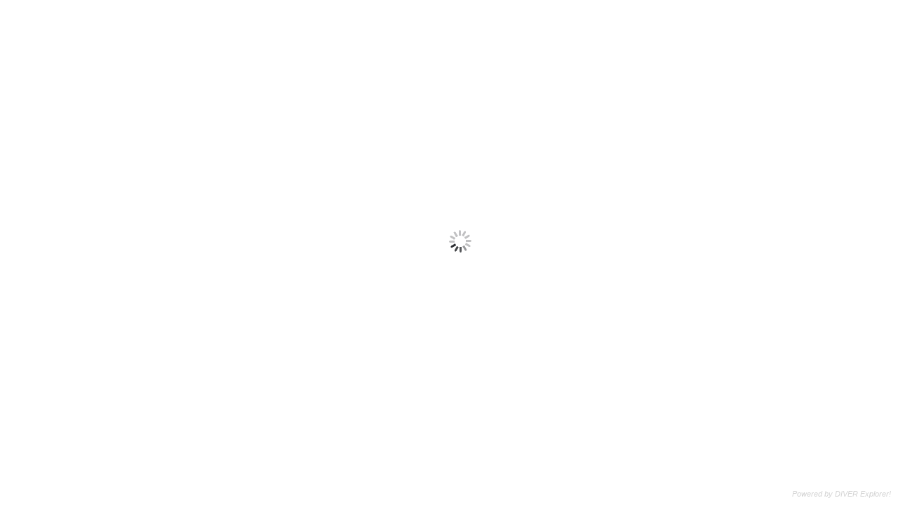

--- FILE ---
content_type: text/html
request_url: https://pub-data.diver.orr.noaa.gov/public/plugin/explorer/api/main?modal_params=%5BProject%20ID%5D.%5BProject%20ID%5D~52
body_size: 1490
content:
<!DOCTYPE html>
<html>
    <head>
        <meta http-equiv="content-type" content="text/html; charset=utf-8" />
        <title>Explorer</title>
        <meta name="keywords" content="" />
        <meta name="description" content="" />

	    <!-- Common CSS -->
		<link rel="stylesheet" type="text/css" href="/pentaho/content/explorer-libs/resources/DojoBuildR2-18/dijit/themes/claro/claro.css" />
		<link rel="stylesheet" type="text/css" href="/pentaho/content/explorer-libs/resources/DojoBuildR2-18/dgrid-1.1.0/css/dgrid.css" />
		<link rel="stylesheet" type="text/css" href="/pentaho/content/explorer-libs/resources/DojoBuildR2-18/dgrid-1.1.0/css/skins/claro.css" />
		<!-- Local CSS -->
		<link rel="stylesheet" type="text/css" href="/pentaho/content/explorer/resources/css/expcss.css" />
    </head>

    <body CLASS="claro ">
		<DIV CLASS="container">
			<DIV id="main_menu_bar"></DIV>
		</DIV>
		<DIV id="main_nav_bar_top" class="main_nav_bar"></DIV><DIV id="main_nav_bar_bottom" class="main_nav_bar"></DIV>
		<DIV id="init_screen">
			<div id='init_dialog_full' style='display: none;'>
				<IMG src='/pentaho/content/explorer-libs/img/diverLogo400.png'>
				<div class="loading_msg"><DIV style='padding-left: 300px; text-align: left;'>Loading</div></div>
			</div>
			<div id='init_dialog_modal' style="display: none;">
				<IMG SRC='/pentaho/content/explorer-libs/img/processing_transparent.gif'>
				<DIV id='explorer_credit'>Powered by DIVER Explorer!</DIV>
			</div>
		</DIV>
		<IFRAME ID="fileZone" STYLE="display: none;"></IFRAME>
    </body>
    <script type="text/javascript">
    	document.body.setAttribute("class", document.body.getAttribute("class") + (location.search.indexOf('modal_params=')>-1 ? " modal" : " full"));
    </script>
      <title>Explorer</title><!-- cdf-clean-script-includes -->		<script language="javascript" type="text/javascript" src="/pentaho/api/repos/pentaho-cdf/js/cdf-clean-script-includes.js?v=2a52ca55a648c9af39035074fcb594e4"></script>
<!-- cdf-clean-style-includes -->		<link href="/pentaho/api/repos/pentaho-cdf/css/cdf-clean-style-includes.css?v=5d1bd2a57ea94c3125af403504cb409d" rel="stylesheet" type="text/css" />
  <script language="javascript" type="text/javascript" src="/pentaho/api/repos/pentaho-cdf-dd/js/CDF.js?v=93d1ab8a49953c5c682a917532ffef49"></script>
  <link href="/pentaho/api/repos/pentaho-cdf-dd/css/CDF-CSS.css?v=8b0ffc62fc667c056755c0e222c8f45d" rel="stylesheet" type="text/css" />

<script language="javascript" type="text/javascript">
Dashboards.context = {
  "locale": "en_US",
  "params": {},
  "path": "/system/explorer/dashboards/main.wcdf",
  "queryData": {},
  "roles": ["Authenticated"],
  "serverLocalDate": 1768423837764,
  "serverUTCDate": 1768423837764,
  "sessionAttributes": {},
  "sessionTimeout": 7200,
  "user": "explorer"
}
Dashboards.initialStorage = {}

</script>

	<!-- Google Analytics -->
<script>
    window.ga=window.ga||function(){(ga.q=ga.q||[]).push(arguments)};ga.l=+new Date;
    ga('create', 'UA-50520236-19', 'auto', 'DIVERTracker');
</script>

    <script async src='https://www.google-analytics.com/analytics.js'></script>
    <!-- End Google Analytics -->
    
 <script id="_fed_an_ua_tag" type="text/javascript"
    src="/pentaho/content/explorer/resources/js/analytics/Universal-Federated-Analytics-Min.js?agency=DOC&subagency=NOAA&pua=UA-50520236-19">
</script>

<script type="text/javascript" src="/pentaho/content/explorer/resources/js/analytics/diver-analytics.js"></script>

    <script type="text/javascript">
    	//Start the loading timer
		msgTimer = setInterval(function() {
			$('#init_screen .loading_msg DIV').append('.');
		},1000);
		if(typeof define!=="undefined"){delete define;};
	 	if(typeof require!=="undefined"){delete require;};
        var dojoConfig = {
        	async: true,
        	parseOnLoad: false,
        	packages: [
        		{name: "explorer", location:"/pentaho/content/explorer/resources/js/modules"},
        		{name: "explorercss", location:"/pentaho/content/explorer/resources/css"}
        	]
        };
 	</script>
	<!-- Common Libraries -->
	<script type="text/javascript" src="/pentaho/content/explorer-libs/resources/DojoBuildR2-18/dojo/dojo.js"></script>
	<!-- Local Libraries -->
	<script type='text/javascript' src='/pentaho/content/explorer/resources/js/expMain.js' ></script>
</html>


--- FILE ---
content_type: text/css
request_url: https://pub-data.diver.orr.noaa.gov/pentaho/content/explorer-libs/resources/DojoBuildR2-18/dgrid-1.1.0/css/skins/claro.css
body_size: 381
content:
.claro .dgrid {background: #fff; border-color: #aaa; color: #000;}.claro .dgrid-header,.claro .dgrid-footer {background: #ebf0f5; background-image: -webkit-linear-gradient(top, #ebf0f5 0%, #d5e0ea 100%); background-image: -moz-linear-gradient(top, #ebf0f5 0%, #d5e0ea 100%); background-image: -o-linear-gradient(top, #ebf0f5 0%, #d5e0ea 100%); background-image: -ms-linear-gradient(top, #ebf0f5 0%, #d5e0ea 100%); background-image: linear-gradient(to bottom, #ebf0f5 0%, #d5e0ea 100%); filter: progid:DXImageTransform.Microsoft.gradient( startColorstr='#ebf0f5', endColorstr='#d5e0ea',GradientType=0 );}.claro .dgrid-header .dgrid-cell {border-color: #bbb; font-weight: bold;}.claro .dgrid-header .dgrid-cell:hover {background: #ebf1f6; background-image: -webkit-linear-gradient(top, #fff 0%, #d2e0eb 100%); background-image: -moz-linear-gradient(top, #fff 0%, #d2e0eb 100%); background-image: -o-linear-gradient(top, #fff 0%, #d2e0eb 100%); background-image: -ms-linear-gradient(top, #fff 0%, #d2e0eb 100%); background-image: linear-gradient(to bottom, #fff 0%, #d2e0eb 100%);}.claro .dgrid-row {background: #fff url("images/row_back.png") repeat-x; -webkit-transition-duration: 0.2s; -moz-transition-duration: 0.2s; -o-transition-duration: 0.2s; -ms-transition-duration: 0.2s; transition-duration: 0.2s; -webkit-transition-property: background-color, border-color; -moz-transition-property: background-color, border-color; -o-transition-property: background-color, border-color; -ms-transition-property: background-color, border-color; transition-property: background-color, border-color;}.claro .dgrid-row:hover {background-color: #e9f2fe;}.claro .dgrid-selected {background-color: #cee6fa;}.claro .dgrid-selected:hover {background-color: #9bc6f2;}.claro .dgrid-highlight {background-color: #ff6;}.claro .dgrid-cell {border-color: #edc;}

--- FILE ---
content_type: text/css
request_url: https://pub-data.diver.orr.noaa.gov/pentaho/content/explorer/resources/css/expcss.css
body_size: 28239
content:
/* These styles are remnants from Pentaho 3.0, we need to keep this otherwise we will need to redo a lot of the ui manually */
body, div, span, object, iframe, h1, h2, h3, h4, h5, h6, p, blockquote, pre, a, abbr, acronym, address, code, del, dfn, em, img, q, dl, dt, dd, ol, ul, li, fieldset, form, label, legend, table, caption, tbody, tfoot, thead, tr, th, td, article, aside, dialog, figure, footer, header, hgroup, nav, section {
    margin: 0;
    padding: 0;
    border: 0;
    font-weight: inherit;
    font-style: inherit;
    font-size: 100%;
    font-family: inherit;
    vertical-align: baseline;
}

/* Portal blue rgb(0,137,176)    #0089B0 */
/* My blue rgb(32,145,200)  #2091c8  */

BODY {
	text-align: left;
	font-size: 75%;	/* This is a remnant from Pentaho 3.0, we need to keep this otherwise we will need to resize 75% of the ui manually */
    color: #222;
    background-color: #F6F5F5;
    font-family: "Helvetica Neue", Arial, Helvetica, sans-serif;
    overflow:hidden;  /*This gets overidden once the page fully loads */
}

BODY.explorer-test-site {
	background-image: url(/pentaho/content/explorer-libs/img/test-bg2.png);
}

BODY.modal {
    background-color: transparent;  /* Don't want a background color when in modal mode so we blend in better with any container object */
}

TABLE {
    margin: 0;
    border-collapse: separate;
    border-spacing: 0;
}

TD {
	padding: 0;
}

TABLE, TH, TD {
    vertical-align: middle;
}

textarea {
	font-family: inherit;
}

.ui-widget-header {
    border: 1px solid #aed0ea;
    background: #deedf7 url(/pentaho/content/explorer-libs/img/ui-bg_highlight-soft_100_deedf7_1x100.png) 50% 50% repeat-x;
    color: #222222;
    font-weight: bold;
}

.ui-progressbar .ui-progressbar-value {
    margin: -1px;
    height: 100%;
}

.ui-corner-all, .ui-corner-bottom, .ui-corner-left, .ui-corner-bl {
    -moz-border-radius-bottomleft: 6px;
    -webkit-border-bottom-left-radius: 6px;
    -khtml-border-bottom-left-radius: 6px;
    border-bottom-left-radius: 6px;
}

.ui-corner-all, .ui-corner-top, .ui-corner-left, .ui-corner-tl {
    -moz-border-radius-topleft: 6px;
    -webkit-border-top-left-radius: 6px;
    -khtml-border-top-left-radius: 6px;
    border-top-left-radius: 6px;
}

.ui-corner-all, .ui-corner-bottom, .ui-corner-right, .ui-corner-br {
    -moz-border-radius-bottomright: 6px;
    -webkit-border-bottom-right-radius: 6px;
    -khtml-border-bottom-right-radius: 6px;
    border-bottom-right-radius: 6px;
}

.ui-corner-all, .ui-corner-top, .ui-corner-right, .ui-corner-tr {
    -moz-border-radius-topright: 6px;
    -webkit-border-top-right-radius: 6px;
    -khtml-border-top-right-radius: 6px;
    border-top-right-radius: 6px;
}

:focus {
	outline: 0;
}

.processing_container, .blockOverlay {
    position: fixed;
    top: 0;
    left: 0;
    width: 100%;
    height: 100%;
    background-color: #fff;
    opacity: 0.5;
    z-index: 9999;
    padding: 20px;
}

.blockUIDefaultImg {
	background-image:url(/pentaho/content/explorer-libs/img/processing_transparent.gif);
	padding: 0px;
    height: 32px;
    width: 32px;
    display: inline-block;
}

/******* End Pentaho remnant style *****/

/* Hide the X and top bar on the Pentaho progress bar indicator */
#blockUIDragHandle A {
	display: none;
}


/*Overriding the positioning, title bar and top border on some dijit Dialogs */
.expDialog .dijitDialogTitleBar {
	display: none;
}

.expDialog {
	position: fixed !important;
}

.expDialog.has_tabs {
    overflow: visible;
}

.expDialog_tabs {
    font-size: 11pt;
    font-weight: bold;
    color: white;
    position: absolute;
    left: -560px;
    top: -40px;
    width: 560px;
    transform: rotate(-90deg);
    transform-origin: 100% 100% 0px;
    text-align: right;
    display: inline-block;
}

.expDialog_tabs > SPAN {
    margin: 0 10px 0 0;
    padding: 10px 20px;
    border: 1px solid #759dc0;
    background-image: linear-gradient(to bottom, #41a9c0 0%,#2091c8 100%);
    border-top-left-radius: 8px;
    border-top-right-radius: 8px;
    position: relative;
    display: inline-block;
    vertical-align:bottom;
    box-shadow: 0 -1px 5px rgba(0, 0, 0, 0.25);
    cursor: pointer;
}

.expDialog_tabs SPAN.selected {
    color: rgb(229,126,39);
    background-color: white;
    background-image: initial;
    padding-bottom: 15px;
    border-bottom-color: white;
    cursor: initial;
}

/* Icons for the Keyword Search and Guided QUery dialog tabs */
#query_tab .dlg-tab-icon, #search_tab .dlg-tab-icon {
    display: inline-block;
    position: relative;
}

#query_tab .dlg-tab-icon {
    width: 10px;
    height: 13px;
    border: 2px solid;
    margin-bottom: -3px;
    margin-right: 4px;
}

#query_tab .dlg-tab-icon .icon-inner1, #query_tab .dlg-tab-icon .icon-inner1::before, #query_tab .dlg-tab-icon .icon-inner1::after {
	display: inline-block;
    position: absolute;
    width: 8px;
    height: 2px;
    background-color: rgb(229,126,39);
}

#query_tab .dlg-tab-icon .icon-inner1::before, #query_tab .dlg-tab-icon .icon-inner1::after, #query_tab .dlg-tab-icon .icon-inner2::before, #query_tab .dlg-tab-icon .icon-inner2::after {
    content: '';
    left: 0px;
}

#query_tab .dlg-tab-icon .icon-inner1 {
    top: 5px;
    left: 1px;
}

#query_tab .dlg-tab-icon .icon-inner1::before {
    top: -4px;
}

#query_tab .dlg-tab-icon .icon-inner1::after {
    top: 4px;
}

#query_tab .dlg-tab-icon .icon-inner2, #query_tab .dlg-tab-icon .icon-inner2::before, #query_tab .dlg-tab-icon .icon-inner2::after {
	display: inline-block;
    position: absolute;
  }

#query_tab .dlg-tab-icon .icon-inner2 {
    width: 12px;
    height: 12px;
    border-radius: 6px;
    left: 4px;
    top: 6px;
    background-color: rgb(229,126,39);
}

#query_tab .dlg-tab-icon .icon-inner2::before {
    width: 2px;
    height: 8px;
    top: 2px;
    left: 5px;
    background-color: white;
}

#query_tab .dlg-tab-icon .icon-inner2::after {
    width: 8px;
    height: 2px;
    top: 5px;
    left: 2px;
    background-color: white;
}

#query_tab:not(.selected) .dlg-tab-icon .icon-inner1, #query_tab:not(.selected) .dlg-tab-icon .icon-inner1::before, #query_tab:not(.selected) .dlg-tab-icon .icon-inner1::after, #query_tab:not(.selected) .dlg-tab-icon .icon-inner2 {
	background-color:white;
}

#query_tab:not(.selected) .dlg-tab-icon .icon-inner2::before, #query_tab:not(.selected) .dlg-tab-icon .icon-inner2::after {
	background-color: #2091c8;
}

#search_tab .dlg-tab-icon {
    width: 8px;
    height: 8px;
    border-width: 2px;
    border-style: solid;
    border-radius: 8px;
    margin-right:4px;
    margin-bottom: 4px;
}

#search_tab .dlg-tab-icon .icon-inner1 {
	position: absolute;
    display: inline-block;
    width: 8px;
    height: 4px;
    top: 8px;
    left: -6px;
    transform: rotate(-45deg);
    background-color: rgb(229,126,39);
}

#search_tab .dlg-tab-icon .icon-inner1::before {
	content: '';
	position:absolute;
	display:inline-block;
    background-color: transparent;
    width: 1px;
    height: 4px;
    border-width: 1px;
    border-style: solid;
    border-top-width: 0px;
    border-bottom-width: 0px;
    left: -4px;
    bottom: 0px;
}

#search_tab:not(.selected) .dlg-tab-icon .icon-inner1 {
	background-color: white;
}

/*Overriding the radius on the tabs */
.claro .dijitTabContainerTop-tabs .dijitTab {
    border-radius: 4px 4px 0 0;
    -moz-border-radius: 4px 4px 0 0;
}

.claro .dijitTabContainerTop-tabs .dijitTab:not(.dijitTabChecked){
	background-image: linear-gradient(to bottom, rgba(83,203,241,.8) 3%,rgba(65,169,192,0.6) 53%,rgba(65,169,192,0.6) 57%,rgba(0,137,176,0.6) 100%);
	color: white;
}

.expDialog .dijitDialogPaneContent {
	border-top:0px;
}

.expDialog .buttonBar {
	width: 100%;
	position: absolute;
	bottom: 0px;
	left: 0px;
	border-top: 1px solid #ccc;
    background-color: #f6f5f5;
    z-index:2;
}

.buttonBar {
	height: 40px;
}

.buttonBar .buttonContainer {
	margin:5px;
	height: 30px;
	overflow: hidden;
	text-align: right;
}

/* Added these override styles because the portal is causing some of our dialog windows to improperly size their content panes */
#diverFieldAdmin .dijitDialogPaneContent,
#editQueryWin .dijitDialogPaneContent,
#fileCollectionDialog .dijitDialogPaneContent,
#addlDataDialog .dijitDialogPaneContent,
#dataFormDialog .dijitDialogPaneContent,
#customPolygonDialog .dijitDialogPaneContent,
#photoDataDialog .dijitDialogPaneContent
{
	width: auto !important;
	height: auto !important;
}


/*Overriding the claro padding */
.claro .dijitContentPane {
	padding: 4px !important;
}

/* Overriding the underlay opacity by increasing it */
.claro .dijitDialogUnderlay {
	opacity: .75;
}

/*Overriding margins that Pentaho added which screw up the dojo inputs */
input.dijitInputInner, textarea.dijitInputInner, select.dijitInputInner{
	margin: 0px !important;
}

/*Overriding the claro unselected tab color to make it darker */
.claro .dijitTab {
	background-color: #94B4E6;
}

.claro .dijitTabChecked {
	/*background-color: #cfe5fa;*/
	background-color: rgba(0, 137, 176, .6);
}

.claro .dijitTabChecked.dijitTabHover {
	background-color: rgba(0, 137, 176, .6);
}

.claro .dijitTabHover {
	background-color: #abd6ff;
}

/*Overriding 2 styles on the dijit Selected Tab to prevent the top line if the tab container from disappearing in IE10/11 in the Portal*/
.dijitTab .tabLabel {
	min-height: 14px;
	display: inline-block;
}

BODY.loaded {
	overflow:auto;
}

#init_screen {
    position: absolute;
    top: 0px;
    left: 0px;
    width: 100%;
    height: 100%;
    opacity: 1;
    z-index: 2000;
    background-color: #FFFFFF;
}

BODY.full #init_screen {
	transition: opacity 1s, z-index 1s;
}

BODY.full #init_dialog_full {
	display: block !important;
}

BODY.modal #init_dialog_modal {
	display: block !important;
}

#init_dialog_full {
    width: 862px;
    height: 568px;
    margin: 5px auto;
    text-align: center;
    border-width: 1px;
    border-style: none;
    border-color: white;
    transition: border-color 1s, background-color 1s;
}

#init_dialog_full IMG {
	transition: margin-left 1s, margin-top 1s;
	margin-top: 30px;
}

#init_dialog_modal IMG {
	margin-left: 50%;
    margin-right: 50%;
    position: absolute;
    bottom: 50%;
}

BODY.modal #explorer_credit {
	position:absolute;
	bottom:10px;
	right:10px;
	font-size:8pt;
	color:lightgray;
	font-style:italic;
	display: block;
}

BODY.loaded #init_screen {
    opacity: 0;
    z-index:-1;
}

BODY.loaded.full #init_screen {
    transition-delay: 1s;
}

BODY.loaded.full #init_dialog_full {
	border-style:solid;
	border-color: #759dc0;
	background-color:#F9F9F9;
}

BODY.loaded.full #init_dialog_full IMG {
	margin-top:177px;
	margin-left: 318px;
}


#init_screen .loading_msg {
    text-align: center;
    position: relative;
    font-size: 30pt;
    color: #0089B0;
    font-family: "Arial Black", Gadget, sans-serif;
    margin-top: 1em;
}


.container {
	display:block;
	margin: 0 auto;
   	width: 980px;
    padding: 0px 0px 0px 36px;
}

#main_menu_bar {
	width: 36px;
    overflow: hidden;
    position: fixed;
    background-color: white;
    border-radius: 8px;
    box-shadow: 0 4px 8px 0 rgba(0, 0, 0, 0.2), 0 6px 20px 0 rgba(0, 0, 0, 0.19);
	padding: 8px 5px 0px 5px;
    box-sizing: border-box;
    top: 10px;
    left: 20px;
    border: 1px solid #759dc0;
    display:none;
}

.exp_dialog_visible #main_menu_bar {
	z-index: -1;
	opacity: 0;
}

.main_nav_bar {
    width: 60px;
    height: 60px;
    overflow: hidden;
    position: fixed;
    background-color: white;
    border-radius: 10px;
    box-shadow: 0 4px 8px 0 rgba(0, 0, 0, 0.2), 0 6px 20px 0 rgba(0, 0, 0, 0.19);
    padding: 24px 8px;
    box-sizing: border-box;
    border: 1px solid #759dc0;
    display: none;
}

.exp_dialog_visible .main_nav_bar {
	z-index: -1;
	opacity: 0;
}

.main_nav_bar .exp-menu-icon {
    transform: scale(2);
}

#main_nav_bar_top .exp-btn, #main_nav_bar_bottom .exp-btn {
    margin: 1px 0 0 0px;
}

#main_nav_bar_top {
	top: 100px;
}

#main_nav_bar_bottom {
	top:180px;
}

#main_menu_bar .exp-btn {
	margin:0 0 7px 0;
}

#main_menu_bar .exp-btn .exp-icon-wrapper {
	width: 24px;
	height: 24px;
}

.main_nav_bar .exp-menu-icon .exp-btn .exp-icon-wrapper {
    width: 30px;
    height: 30px;
    margin: -7px 0px 0px 6px;
}

.main_nav_bar .exp-menu-icon .exp-icon-wrapper.spatial .exp-icon-outer {
	top:5px;
}

.exp-icon-wrapper.tabs .exp-icon-outer {
    width: 18px;
    height: 10px;
    border-width: 2px;
    border-style: solid;
    border-radius: 2px;
    top: 10px;
    left:4px;
    border-top-left-radius: 0px;
}

.exp-icon-wrapper.tabs .exp-icon-inner1 {
    width: 5px;
    height: 3px;
    top: -5px;
    border-width: 2px;
    border-radius: 3px;
    background-color: white !important;
    border-style: solid;
    border-bottom-width: 0px;
    left: -2px;
}

.exp-icon-wrapper.tabs .exp-icon-inner1::before {
    width: 6px;
    height: 3px;
    left: 8px;
    top: -1px;
    border-radius: 3px;
}

.exp-icon-wrapper.tabs .exp-icon-inner2 {
    border-width: 2px 0px;
    width: 14px;
    height: 2px;
    background-color: white !important;
    border-style: solid;
    left: 2px;
    top: 2px;
}

.exp-message-popup, .map-message-popup {
	font-family:verdana;
	font-size:10pt;
	color:#1C1C1C;
	background-color:#FFFFE0;
	display:inline-block;
	padding:5px 5px 5px 25px;
	position:absolute;
	max-width: 400px;
	box-shadow:5px 5px 5px #888888;
	z-index:10000;
	word-wrap: break-word;
}

.map-message-popup {
	bottom: 10px;
	left: 10px;
	z-index: 1020;
}

.exp-message-popup::before, .map-message-popup::before {
    width: 16px;
    height: 16px;
    background-color: #0089B0;
    content: '!';
    position: absolute;
    left: 5px;
    top: 5px;
    border-radius: 8px;
    text-align: center;
    color: white;
    font-weight: bold;
    font-size: 10pt;
}

.exp-message-popup.error::before, .map-message-popup.error::before {
	background-color: red;
}

.exp-message-popup .close_msg {
    background-color: rgb(229,126,39);
    position: absolute;
    top: 0px;
    right: 0px;
    cursor: pointer;
    display: inline-block;
    width: 7px;
    height: 7px;
    border-bottom-left-radius: 3px;
}

.exp-message-popup .close_msg:hover {
	background-color:rgb(0,137,176);
}

.exp-message-popup .close_msg::before {
    content: "";
    background-color: white;
    width: 1px;
    height: 5px;
    display: inline-block;
    position: absolute;
    top: 1px;
    left: 3px;
    transform: rotate(45deg);
}

.exp-message-popup .close_msg::after {
    content: "";
    background-color: white;
    width: 5px;
    height: 1px;
    display: inline-block;
    position: absolute;
    top: 3px;
    left: 1px;
    transform: rotate(45deg);
}


.header {
    background-color: #ffffff;
}

.loadingMsg {
	font-size: 1.3em;
	font-weight: bold;
	color: gray;
	padding-right: 30px;
	background: url(/pentaho/content/explorer-libs/img/ajax-loader.gif) no-repeat right bottom;
}

#mapPane {
	overflow:hidden;
}

.map_blocker {
    display: none;
    position: absolute;
    width: 100%;
    height: 100%;
    top: 0px;
    left: 0px;
    z-index: 10000;
}

.map_blocker.visible {
	display: block;
}

.map_blocker .screen {
    height: 100%;
    background-color: white;
    opacity: .8;
}

.map_blocker .msg {
    width: 70%;
    background-color: #f6f5f5;
    height: 10%;
    position: absolute;
    top: 45%;
    left: 15%;
    border: 1px solid #cccccc;
}

.map_blocker .msg::after {
    content: "No spatial results found";
    font-weight: bold;
    position: absolute;
    width: 100%;
    height: 100%;
    text-align: center;
    font-size: 10pt;
    padding-top: 12px;
}

#s_map {
    width: 100%;
    height: 400px;
    overflow: hidden;
}

.saveMapDataButton {
	top: 30px;
    position: absolute;
    right: 4px;
    width: 120px;
    z-index: 1100;
}


h4 {
    font-weight: bold;
    display: inline-block;
    font-size: 1em;
    width: 90px;
    line-height: 1em;
    margin-bottom: 0px;
}


.olControlLayerSwitcher {
    width: 14em;
}

div.olControlMousePosition::before {
    content: "";
    background: rgba(255,255,255,0.4);
    border-radius: 4px;
    padding: 3px;
    width: 100%;
    display: block;
    left: -3px;
    position: absolute;
    height: 100%;
    top: -3px;
}

div.olControlMousePosition {
    color: white;
    padding: 2px;
    bottom: 10px !important;
    right: 10px !important;
    background: rgba(0, 60, 136, 1);
    border-radius: 4px 0 0 4px;
}

.olControlScaleLine {
    left: 70px !important;
    font-size: smaller !important;
    bottom: 10px !important;
}

.olMap_switchLayers {
	position: absolute;
    top: 10px;
    right: 10px;
    z-index: 1004;
    font-size: 8pt;
}

#s_map .olControlPanel {
    top: 70px;
    left: 8px;
}

#customPolygonMap .olControlPanel {
	 margin: 8px 0 0 50px;
}

#s_map .olControlPanel, #customPolygonMap .olControlPanel {
    background: rgba(255,255,255,0.4);
    border-radius: 4px;
    padding: 2px;
}

#s_map .olControlPanel div {
    display:block;
    margin: 1px;
    width:  22px;
    height: 22px;
    cursor: pointer;
    background-color: rgba(0, 60, 136, 0.5);
    border-radius:4px;
}

#customPolygonMap .olControlPanel div {
    display: inline-block;
    float: left;
    margin: 1px;
    width: 22px;
    height: 22px;
    cursor: pointer;
    background-color: rgba(0, 60, 136, 0.5);
    border-radius: 0px;
}

#customPolygonMap .olControlPanel div:first-child {
    border-radius: 4px 0 0 4px;
}

#customPolygonMap .olControlPanel div.olControlNavigationHistoryItemActive {
	display: none;
}

#customPolygonMap .olControlPanel div:last-child {
    border-radius: 0 4px 4px 0;
}

#draw-box.olControlPanel div, #edit-box.olControlPanel div {
    display: inline-block;
    float: left;
    margin: 1px 2px;
    cursor: pointer;
}

#s_map .olControlPanel div:hover, #customPolygonMap .olControlPanel div:hover {
	background-color: rgba(0, 60, 136, 0.7);
}
/*Zoom Box is selected */
#s_map .olControlPanel div.zoomBoxItemActive, #customPolygonMap .olControlPanel div.customPolygon-zoomboxItemActive {
    background-color: rgba(0, 60, 136, 0.9);
}

.zoomBoxActive, .customPolygon-zoomboxActive {
    cursor: crosshair;
}

.olControlPanel .zoomBoxItemActive {
    background-image:url(/pentaho/content/explorer-libs/img/zoom-box.png);
	background-repeat: no-repeat;
	background-position: center center;
	background-size: 16px 16px;
}
.olControlPanel .zoomBoxItemInactive {
    background-image:url(/pentaho/content/explorer-libs/img/zoom-box.png);
	background-repeat: no-repeat;
	background-position: center center;
	background-size: 16px 16px;
}

.olControlPanel .editSpatialItemInactive {
    background-image: url(/pentaho/content/explorer-libs/img/new_polygon.gif);
    background-repeat: no-repeat;
	background-position: center center;
	background-size: 16px 16px;
}

.olControlPanel .saveMapDataItemInactive {
    background-image: url(/pentaho/content/explorer-libs/img/prior-arrow.gif);
    background-repeat: no-repeat;
	background-position: center center;
	background-size: 16px 16px;
    transform: rotate(-90deg);
}

.olControlPanel .zoomDefaultButtonItemActive{
	background-image:url(/pentaho/content/explorer-libs/img/zoom-gulf.png);
	background-color: #EBE9E4;
	background-repeat: no-repeat;
	background-position: center center;
	background-size: 16px 16px;
	-moz-border-radius: 3px;
	-webkit-border-radius: 3px;
	-khtml-border-radius: 3px;
	border-radius: 3px;

}
.olControlPanel .zoomDefaultButtonItemInactive {
	background-image:url(/pentaho/content/explorer-libs/img/zoom-gulf.png);
	background-color: #EBE9E4;
	background-repeat: no-repeat;
	background-position: center center;
	background-size: 16px 16px;
	-moz-border-radius: 3px;
	-webkit-border-radius: 3px;
	-khtml-border-radius: 3px;
	border-radius: 3px;

}

.olControlPanel .zoomPolygonButtonItemActive {
	background-image:url(/pentaho/content/explorer-libs/img/zoom-polygon.gif);
	background-color: #EBE9E4;
	background-repeat: no-repeat;
	background-position: center center;
	background-size: 16px 16px;
	-moz-border-radius: 3px;
	-webkit-border-radius: 3px;
	-khtml-border-radius: 3px;
	border-radius: 3px;

}

.olControlPanel .zoomPolygonButtonItemInactive {
	background-image:url(/pentaho/content/explorer-libs/img/zoom-polygon.gif);
	background-color: #EBE9E4;
	background-repeat: no-repeat;
	background-position: center center;
	background-size: 16px 16px;
	-moz-border-radius: 3px;
	-webkit-border-radius: 3px;
	-khtml-border-radius: 3px;
	border-radius: 3px;

}



.ui-widget {
    font-size: 8pt !important;
    font-weight: normal !important;
    border: 1px solid #dddddd;
    background: #f2f5f7 url(/pentaho/content/explorer-libs/img/ui-bg_highlight-hard_100_f2f5f7_1x100.png) 50% top repeat-x;
    color: #362b36;
}


#photoDataDialog .singlePhotoDialog{
	width:846px;
	height: 596px;
	overflow:hidden;
}


.dialogContentSave {
    width:504px;
    height: 358px;
    position: relative;
    z-index: 1;
}

.queryText P {
	margin: 0 0 4px 0px;
}

.queryButtonContainer {
	position: absolute;
	top: 23px;
	right: 0px;
	padding: 0 4px 0 0;
	font-size: 1em;
	text-align: right;
	height: 150px;
	width: 180px;
}


.queryText.hasDetectionLimit .measureRow, .dijitTooltipContainer .queryText.hasDetectionLimit .measureRow{
	margin: 0 0 4px 0px;
	background-color: #E4E4E4;
	padding: 4px;
}

.queryText.hasDetectionLimit P{
	margin: 0 0 4px 4px;
}


.iconZoom  {
   background-image:  url(/pentaho/content/explorer-libs/img/zoomIcon.png);
   background-repeat: no-repeat;
   background-position: center center;
   width: 21px;
   height: 21px;
   margin: 2px;
}

.iconDrillDown  {
   background-image:  url(/pentaho/content/explorer-libs/img/drilldown.png);
   background-repeat: no-repeat;
   background-position: center center;
   width: 21px;
   height: 21px;
   margin: 2px;
}

.iconOpenTrip  {
   background-image:  url(/pentaho/content/explorer-libs/img/searchFiles.png);
   background-repeat: no-repeat;
   background-position: center center;
   width: 21px;
   height: 21px;
   margin: 2px;
}

.iconOpenPhoto  {
   background-image:  url(/pentaho/content/explorer-libs/img/camera-photo.png);
   background-repeat: no-repeat;
   background-position: center center;
   width: 21px;
   height: 21px;
   margin: 2px;
}

.iconEdit  {
   background-image:  url(/pentaho/content/explorer-libs/img/editIcon.png);
   background-repeat: no-repeat;
   background-position: center center;
   width: 21px;
   height: 21px;
   margin: 2px;
}


.dijitMenuItemIcon {
	width: 24px! important;
	height: 24px !important;
}

.addlDataCaveatText {
    font-style: italic;
    padding: 4px;
    margin-bottom: 10px;
    background-color: #e1e1e1;
    border: 1px solid #c1c1c1;
    position: relative;
}



/*STYLES FOR THE NEW QUERY TYPE DIALOG INTERFACE  AND QUICK SEARCH INTERFACE*/
.expDialog .dijitDialogPaneContent::before {
    background-image: url('/pentaho/content/explorer-libs/img/latlon2.png');
    background-position-x: 363px;
    content: '';
    width: 100%;
    height: 100%;
    position: absolute;
    top: 0px;
    left: 0px;
    opacity: .3;
    filter: blur(1px);
}

#queryTypeDialog, #quickSearchDialog {
	height: 546px;
	width: 844px;
	top: 0px;
	border: 1px solid white;
	z-index: 999;
}

#queryTypeDialog.hidden, #quickSearchDialog.hidden {
	display:none;
}

.expDialog IMG.queryType-logo {
    margin-left: 61px;
    margin-top: 140px;
}

.expDialog .listCol {
	width: 300px;
    height: 100%;
    float: left;
    overflow: hidden;
    position: relative;
    background-color: #f6f5f5;
    border-radius: 8px;
    box-shadow: 0 4px 8px 0 rgba(0, 0, 0, 0.2), 0 6px 20px 0 rgba(0, 0, 0, 0.19);
    padding: 5px;
    box-sizing: border-box;
    border: 1px solid #ccc;
}

#queryTypeDialog .listCol .scrollbar {
	height: 518px;
    top: 22px;
    right: 2px;
}

#queryTypeDialog .listColBlock {
	height: 546px;
	z-index: -1;
	position: absolute;
	width: 300px;
	opacity: .5;
	filter: alpha(opacity=50);
	background-color: white;
}

.manageCats {
	text-align: center;
    margin-bottom: 4px;
    color: #0089B0;
    font-size: 8pt;
}

.manageCats SPAN {
	cursor: pointer;
	margin: 0 20px 0 20px;
}

.manageCats SPAN:hover {
    color: rgb(229,126,39);
}

.gqList {
	overflow: hidden;
	position: relative;
	height: 520px;
}

.gqList > UL > LI.gqCategory:first-child {
	margin-top: 0px;
}


.expDialog .listCol UL {
	list-style-type: none;
	padding: 0px;
	margin: 0px;
}

.expDialog .descCol {
	width: 532px;
	height: 100%;
	float: left;
	padding: 5px 0 5px 10px;
}

.expDialog .descCol .descColTop {
	height: 500px;
    overflow-y: auto;
    overflow-x: hidden;
    word-wrap: break-word;
    font-size: 10pt;
    padding: 0px 0px 7px 10px;
    position: relative;
}


.expDialog .descCol .descColTop .descQueryTitle, #saveQueryDialog .descQueryTitle, #rangeFiltersDialog .rangeFiltersTitle,
#advSymDialog .dialogTitle, #intervalEdit .dialogTitle, #customPolygonDialog .dialogTitle, #customPolygonDialogEdit .dialogTitle,
#addlDataDialog .dialogTitle, #saveMapDataDialog .dialogTitle, #photoDataDialog .dialogTitle, #searchQueryDialog .descQueryTitle, #downloadPolygonDialog .dialogTitle,
#importPolygonDialog .dialogTitle {
	color: #0089B0;
    font-weight: bold;
    margin: 8px 0 10px 0px;
    font-size: 11pt;
}

.expDialog .descCol .descColTop .descQueryTitle {
	font-size: 12pt;
}

.expDialog .descCol .descColTop .descHelpText {
	font-size: 11pt;
    line-height: 1.25em;
    min-height: 30px;
}

.expDialog .descCol .descColTop .descHelpText.larger {
    min-height: 90px;
}

#queryTypeDialog #filterChoicesContent {
	border-top: 2px solid #e1e1e1;
	padding-top:4px;
}

#queryTypeDialog #filterChoicesContent:empty {
	display: none;
}

#queryTypeDialog .gqFilterChoicesSection {
	border-top: 1px solid white;
	border-bottom: 1px solid white;
	padding: 8px 5px;
	margin: 0px 2px;
	font-size: 9pt;
}

#queryTypeDialog .gqFilterChoicesSection.gray {
	border-color: #c3c3c3;
	background-color: #eeeeee;
}

#queryTypeDialog .gqFilterChoicesSection.red {
	background: #fbe3e4;
	color: #8a1f11;
	border-color: #fbc2c4;
}

#queryTypeDialog .gqFilterChoicesSection .sectionContent label {
	font-weight: normal;
	margin-right: 1em;
}

#queryTypeDialog .gqFilterChoicesSection .sectionContent .inputContainer {
	margin: 2px 0px;
}

#queryTypeDialog .gqFilterChoicesSection .sectionContent SELECT {
	width: 220px;
	margin-bottom: .5em;
}

#queryTypeDialog .gqFilterChoicesSection .sectionContent SELECT:disabled {
	border-color:#e1e1e1;
}

#queryTypeDialog .inputContainer LABEL.disabledField {
	color: #c0c0c0;
}

#queryTypeDialog .gqFilterChoicesSection .sectionContent .inputContainer TABLE {
	width: auto;
}

#queryTypeDialog #moreInfoContent {
	margin: 8px 2px 2px 2px;
}

#queryTypeDialog #moreInfoContent LI {
	margin-top: .5em;
}

#queryTypeDialog #fieldInfoContent {
	overflow-x:hidden;
}

#queryTypeDialog #fieldInfoContent TABLE {
	margin: 10px;
	width: 470px;
}

#queryTypeDialog #fieldInfoContent TABLE TD {
	padding: 2px;
	text-align: center;
}

#queryTypeDialog #fieldInfoContent TABLE TH{
	padding: 4px 2px;
	text-align: center;
	background-color: #3d3d3d;
	color: white;
}

#queryTypeDialog #fieldInfoContent TABLE SPAN.fieldName {
	cursor: help;
}

#queryTypeDialog #fieldInfoContent TABLE SPAN.fieldName:hover {
	font-weight: bold;
}


#queryTypeDialog #fieldInfoContent TABLE TR TD:first-child, #queryTypeDialog #fieldInfoContent TABLE TR TH:first-child {
	padding-left: 10px;
	text-align:left;
}

#queryTypeDialog #fieldInfoContent TR.gray {
	background-color: #eeeeee;
}

#queryTypeDialog TD.sectionLabel {
	font-weight: bold;
	text-align: right;
	padding-right: 12px;
	width: 170px;
	vertical-align:top;
}

#queryTypeDialog TD.sectionLabel .selectLabel {
    padding: 3px 0px;
    margin-bottom: .5em;
}

#queryTypeDialog .descHelpText H4 {
	font-weight: bold;
	color: #5B759A;
	display: inline;
}


#queryTypeDialog .descCol .descColBottom {
	text-align: right;
	height: 30px;
}

#quickSearchDialog .listCol .searchComment {
    text-align: center;
    margin: 10px 0px;
    color: rgb(229,126,39);
    font-size: 10pt;
}

#quickSearchDialog #qs-filters .searchRow {
    padding: 10px 0;
}

#quickSearchDialog .searchRow LABEL {
	font-weight: bold;
    display: inline-block;
}

#quickSearchDialog .searchRow INPUT{
	width:288px;
	box-sizing: border-box;
	font-size: 11pt;
}

#quickSearchDialog .searchRow #qs_search_term {
	margin-top: 10px;
    width: 268px;
}

#qs_cancel {
    width: 20px;
    height: 20px;
    display: inline-block;
    vertical-align: bottom;
    position: relative;
    transform: rotate(45deg);
    cursor:pointer;
}

#qs_cancel::before {
    content: '';
    background-color: rgb(229,126,39);
    width: 2px;
    height: 14px;
    position: absolute;
    left: 9px;
    top: 3px;
}

#qs_cancel:hover::before {
	background-color: #0089B0;
}

#qs_cancel::after {
    content: '';
    background-color: rgb(229,126,39);
    width: 14px;
    height: 2px;
    position: absolute;
    left: 3px;
    top: 9px;
}

#qs_cancel:hover::after {
	background-color: #0089B0;
}

#qs_filter_field_box, #qs_filter_category_box {
    height: 10em;
    overflow: auto;
    border: 1px solid #A9A9A9;
    background-color: white;
}

#qs_filter_field_box li, #qs_filter_field_box input, #qs_filter_category_box li, #qs_filter_category_box input {
    cursor: pointer;
}

#qs_filter_field_box input[type="checkbox"], #qs_filter_category_box input[type="checkbox"] {
    width: initial;
    vertical-align: middle;
}

#qs_filter_category_box li.optgroup {
    font-weight: bold;
    margin-left: 4px;
    margin-top: 6px;
    cursor: default !important;
}

#qs_filter_field_box li:hover, #qs_filter_category_box li:hover:not(.optgroup) {
    background-color: #cee6fa;
}

#qs_filter_category_box input {
    margin-left: 12px;
}

.searchRow span.clear_filter {
	display: inline-block;
    float: right;
    cursor: pointer;
    color: rgb(229,126,39);
}

.searchRow span.clear_filter:hover {
	color: #0089B0;
}

#qsresults-row {
	font-weight:bold;
	font-size:9pt;
	border-top: 2px solid #e1e1e1;
	margin-top: 6px;
}

#qsresults-row #srch_result_term, #qsresults-row #srch_result_count {
	font-weight: normal;
}

#qsresults-grid {
	height:440px !important;
}

#qsresults-grid .dgrid-sort-arrow {
	margin: 0px;
}

#qsresults-grid .ui-icon {
	width: 14px;
}

#qsresults-grid .dgrid-scroller .col-right {
	text-align:right;
}

#qsresults-grid .dgrid-scroller .col-center {
	text-align:center;
}

#qsresults-grid .dgrid-row-odd .dgrid-row-table {
	background-color: transparent;
}

#qsresults-grid .dgrid-selected {
	color: white;
	background-color: rgba(0,137,176,.5) !important;
	background-image: none;
}

.dialogContentSearch {
	width: 350px;
	padding-bottom: 50px;
	position: relative;
}

.dialogContentSearch .descQueryTitle {
	margin-top: 0px !important;
}

.dialogContentSearch DIV.sel_row {
    margin-top: 10px;
}

.dialogContentSearch DIV.sel_row LABEL {
    font-weight: bold;
    width: 100px;
    display: inline-block;
    text-align: right;
    margin-right: 6px;
}

.dialogContentSearch DIV.sel_row SELECT, .dialogContentSearch DIV.sel_row .qs_content {
    width: 230px;
    display: inline-block;
}

.dialogContentSearch DIV.sel_row SELECT:disabled {
	border: none;
    background-color: transparent;
    background-image: none;
}

.dialogContentSearch DIV.sel_row .dijitSelectDisabled {
	background-color:transparent !important;
	border-color:transparent !important;
}

.dialogContentSearch DIV.sel_row .dijitDisabled .dijitButtonContents {
	border-color:transparent;
}

.dialogContentSearch DIV.sel_row .dijitDisabled .dijitArrowButton {
	background-color:transparent;
	background-image: none;
}

.gqSchemaCat {
	background-color: #41a9c0;
    font-size: 9pt;
    font-weight: normal;
    padding: 2px 2px 2px 30px;
    border: none;
    margin-top: 26px;
    position: relative;
    color: white;
    height: 25px;
    line-height: 26px;
    background-repeat: no-repeat;
    background-position: 4px, 0px;
    background-size: auto 22px, auto;
    border-radius: 4px;
}

.gqSchemaCat:first-child {
	margin-top: 2px;
}

.gqCategory {
/*	background-color: rgb(232,239,249);*/
	font-size: 8pt;
	font-weight: bold;
	padding: 6px;
	border: none;
	margin-top: 2px;
	cursor: pointer;
	position: relative;
}

.gqCategory.nodata {
	cursor: initial;
}

ul .gqCategory::before {
    content: '';
    width: 1px;
    height: 25px;
    background-color: black;
    position: absolute;
    left: -9px;
    top: -13px;
}

ul .gqCategory::after {
    content: '';
    width: 9px;
    height: 1px;
    background-color: black;
    position: absolute;
    top: 12px;
    left: -9px;
}

.gqCategory .gq-cat-expando {
    display: inline-block;
    width: 10px;
    height: 10px;
    border: 1px solid rgb(64, 79, 95);
    border-radius: 2px;
    margin-right: 6px;
    vertical-align: bottom;
    position: relative;
    z-index: 2;
    background-color: white;
}

.gqCategory .gq-cat-expando::before {
    content: "";
    height: 2px;
    width: 8px;
    background-color: rgb(64,79,95);
    left: 1px;
    display: inline-block;
    position: absolute;
    top: 4px;
}

.gqCategory:not(.expanded) .gq-cat-expando::after {
    content: "";
    height: 8px;
    width: 2px;
    background-color: rgb(64,79,95);
    left: 4px;
    display: inline-block;
    position: absolute;
    top: 1px;
}

.gqCategory IMG {
	position: absolute;
	right: 6px;
}

.gqCategory IMG.catExpand {
	display:inline;
}

.gqCategory IMG.catCollapse {
	display: none;
}

.gqCategory.expanded IMG.catExpand {
	display:none;
}

.gqCategory.expanded IMG.catCollapse {
	display: inline;
}

.gqCatCont {
	padding-left: 20px;
	position: relative;
}

.gqCatCont.hidden {
	display: none;
}

.gqObj {
	border: none;
	cursor: pointer;
	padding: 6px;
	word-wrap: break-word;
	margin-top: 2px;
	font-size: 8pt;
	display: inline-block;
	font-weight: bold;
	letter-spacing: -.2px;
}

li.gqItem:hover .gqObj {
	font-weight: bold;
	color: #0089B0;
}

li.gqItem.selected {
	background-color: #e3e3e3;
}

li.gqItem.selected .gqObj {
	color: rgb(229,126,39);
	font-weight: bold;
}

li.gqCatCont:not(:last-child)::before {
    content: '';
    width: 1px;
    height: 100%;
    background-color: transparent;
    position: absolute;
    left: -9px;
    top: -12px;
	border-left: 1px solid black;
}

.gqCatCont .gqCategory {
	color: black;
	font-size: 8pt;
	font-weight: bold;
	padding: 6px;
	border: none;
	margin-top: 2px;
	cursor: pointer;
}

li.gqItem {
    position: relative;
}

li.gqItem::before {
    content: '';
    width: 1px;
    height: 46px;
    background-color: black;
    position: absolute;
    left: -9px;
    top: -8px;
}

li.gqItem:last-child::before {
    height: 19px;
    top: -6px;
}

li.gqItem::after {
    content: '';
    width: 9px;
    height: 1px;
    background-color: black;
    position: absolute;
    top: 12px;
    left: -9px;
}

.loadqry-frame, .expqueue-frame {
	border-top:2px solid #e1e1e1;
	margin-top: 6px;
	padding-top:6px;
}

.expqueue-frame P {
    font-weight: bold;
    font-size: 9pt;
    margin-bottom: 6px;
    text-align: center;
}

P.expqueue-success{
	color: green;
	font-weight:bold;
	margin-top:.5em;
}

.loadqry-main {
    border: 1px solid gray;
    border-radius: 4px;
    height: 280px;
    padding: 1px;
}

.expqueue-main {
    border: 1px solid gray;
    border-radius: 4px;
    padding:1px;
}

.loadqry-desc, .loadqry-url {
    margin-top: 16px;
}

.loadqry-search {
	height: 30px;
    border-top-right-radius: 4px;
    border-top-left-radius: 4px;
    background-color: #41a9c0;
    background-image:linear-gradient(to bottom, #41a9c0 0%,#2091c8 100%);
}

.loadqry-grid-filter {
    width: 350px;
    height: 16px;
    display: inline-block;
    border: 1px solid #aed0ea;
    border-radius: 6px;
    padding: 2px;
    margin: 4px 8px 0 4px;
    background-color: white;
}

.loadqry-grid-filter input {
    font-size: 8pt;
    border: none;
    width: 100%;
}

.loadqry-shared-filter {
    display: inline-block;
    font-size: 8pt;
    vertical-align: middle;
    color:white;
}

.loadqry-shared-filter INPUT {
	vertical-align:sub;
}

.loadqry-grid {
	height: 249px !important;
}

.expqueue-grid {
	height: 345px !important;
}

#loadqry-grid.dgrid, #expqueue-grid.dgrid {
	border: none;
    border-bottom-left-radius: 6px;
    border-bottom-right-radius: 6px;
    border-bottom: 1px solid white;
}

#loadqry-grid .dgrid-column-auto_update {
    text-align: center;
}

#loadqry-grid .icon-info {
	display: inline-block;
	position: absolute;
}

#loadqry-grid .icon-info::before {
	width: 15px;
    height: 15px;
    background-color: #c14343;
    top: 1px;
    content: '!';
    position: absolute;
    border-radius: 8px;
    text-align: center;
    color: white;
    font-weight: bold;
    font-size: 10pt;
}

#loadqry-grid .icon-info.success::before {
    background-color: #54b208;
}

#expqueue-grid.dgrid {
	border-radius: 6px;
}

#loadqry-grid .dgrid-sortable, #expqueue-grid .dgrid-sortable {
	position: relative;
}

#loadqry-grid .dgrid-sort-arrow, #expqueue-grid .dgrid-sort-arrow {
	position: absolute;
    top: 3px;
    right: 0px;
}

#loadqry-grid .dgrid-no-data, #loadqry-grid .loading-msg, #expqueue-grid .dgrid-no-data, #expqueue-grid .loading-msg {
    font-weight: bold;
    text-align: center;
    font-size: 11pt;
    padding-top: 5em;
}

#loadqry-grid .dgrid-row-table, #expqueue-grid .dgrid-row-table {
	border-bottom: 1px solid gray;
}

#loadqry-grid .dgrid-cell, #expqueue-grid .dgrid-cell {
	border: none;
	padding: 6px 3px;
}

#expqueue-grid .dgrid-cell span.waiting {
	animation-name: fadeinout;
	animation-duration: 4s;
	animation-iteration-count: infinite;
	animation-delay: 2s;
}

@keyframes fadeinout {
  0% {opacity:1;}
  50% {opacity:.1;}
  100% {opacity:1;}
}

#loadqry-grid .dgrid-row-odd .dgrid-row-table, #expqueue-grid .dgrid-row-odd .dgrid-row-table {
	background-color: transparent;
}

#loadqry-grid .dgrid-selected, #expqueue-grid .dgrid-selected {
	color: white;
	background-color: rgba(0,137,176,.5) !important;
	background-image: none;
}

.fileListContainer {
    border: 1px solid #233565;
    height: 212px;
    margin: 5px 0px;
    overflow: hidden;
    font-size: 8pt;
}

#fileListDescription {
    border: 1px solid gray;
    height: 50px;
    margin: 5px 0px 0px 0px;
    padding: 1px;
    border-radius: 4px;
}

.loadqry-desc P {
	font-weight: bold;
	font-size: 8pt;
}

.loadqry-desc .textdisplay {
    height: 100%;
    overflow-y: auto;
    color: gray;
    font-size:9pt;
    background-color: white;
}

.loadqry-url > SPAN {
	font-weight: bold;
	font-size: 8pt;
}

.loadqry-url .qryURL{
	width: 484px;
    background-color: #fff;
    border: 1px solid gray;
    height: 17px;
    display: inline-block;
    color: #545454;
    line-height: 1em;
    vertical-align: middle;
    overflow: hidden;
    margin-left: 9px;
    border-radius: 4px;
}

.manage_layers .loadqry-url .qryURL{
	width: 449px;
}

.loadqry-url .qryURL SPAN {
	width: 2000px;
	overflow: hidden;
	display: block;
	padding: 2px 0 1px 2px;
	font-size:9pt;
}


#dialogContent P {
    margin: 0px;
}

#saveQueryDialog .descQueryTitle {
    margin-top: 0px;
}

#saveQueryDialog #queryDesc {
	width: 498px;
    height: 180px;
    resize: none;
    border-radius: 4px;
    overflow-y: auto;
}

#saveQueryDialog #queryName {
	width: 498px;
    margin-bottom: 1em;
    border-radius: 4px;
    border-color: rgb(169, 169, 169);
    border: 1px solid rgb(169,169,169);
    padding: 2px;
}

#saveQueryDialog .queryAddlInfo {
	margin-top: 1em;
	font-weight: bold;
}

.saveas_layer_msg {
    line-height: 1.25em;
    border: 1px solid #1C1C1C;
    color: #1C1C1C;
    background-color: #FFFFE0;
    padding: 5px 5px 5px 25px;
    position: absolute;
    box-shadow: 5px 5px 5px #e4e4e4;
    bottom: 7px;
    left: 8px;
}

.saveas_layer_msg::before {
    width: 16px;
    height: 16px;
    background-color: #0089B0;
    content: '!';
    position: absolute;
    left: 5px;
    top: 5px;
    border-radius: 8px;
    text-align: center;
    color: white;
    font-weight: bold;
    font-size: 10pt;
}

/** START - Filter Select Dialog Interface */
#editQueryWin > DIV.dijitDialogPaneContent {
	background-color:#f6f5f5;
    padding-left: 0px;
    padding-right: 0px;
}

#podTabs .dijitTabContainerTop-container{
	border:none;
}

#podTabs .dijitTabContainerTop-tabs .dijitTab:first-child {
    margin-left: 8px;
}

#podTabs .dijitContentPane {
	font-size: 8pt;
}

.qtBreadCrumb {
	position: absolute;
    top: 6px;
    left: 6px;
    padding: 4px;
    width: 810px;
    overflow: hidden;
    color: #0089B0;
    font-weight: bold;
    font-size: 14px;
}


.levelColumn, .membersColumn, .selMembersColumn {
	height: 100%;
	display:inline-block;
	position:relative;
}

.levelColumn {
	width: 245px;
}

.membersColumn, .selMembersColumn {
	width: 300px;
	margin-left:4px;
}


.podBanner {
	color: white;
	background: -moz-linear-gradient(top, #41a9c0 0%, #0089B0 100%); /* FF3.6-15 */
	background: -webkit-linear-gradient(top, #41a9c0 0%,#0089B0 100%); /* Chrome10-25,Safari5.1-6 */
	background: linear-gradient(to bottom, #41a9c0 0%,#0089B0 100%); /* W3C, IE10+, FF16+, Chrome26+, Opera12+, Safari7+ */
	filter: progid:DXImageTransform.Microsoft.gradient( startColorstr='#41a9c0', endColorstr='#0089B0',GradientType=0 );
	height: 40px;
	padding: 6px 0 0 6px;
	position: relative;
	overflow: hidden;
	margin-bottom:4px;
	font-size:9pt;
	border-radius:6px;
}

.podBanner INPUT, .podBanner SELECT {
	font-size: 11px;
	margin: 0 0 0 3px;
	font-family: helvetica;
	color: #333;
	border-top-left-radius: 4px;
	border-bottom-left-radius: 4px;
	border: 1px solid transparent;
	box-sizing: border-box;
    height: 16px;
    width: 116px;
}

.podBanner SELECT {
    border-radius: 4px;
}

.podBanner .podBannerLinks {
    margin-top: 6px;
    text-align: center;
    font-size: 8pt;
    font-weight: bold;
}

.podBanner .podBannerLinks .link {
    display: inline-block;
    margin: 0 10px 0 10px;
    text-decoration: underline;
    cursor: pointer;
}

.search-action {
	display: inline-block;
    position: relative;
    width: 16px;
    height: 16px;
    vertical-align: top;
    border-left: 1px solid #ADABAB;
    cursor: pointer;
    background: -moz-linear-gradient(top, #ffffff 0%, #f1f1f1 50%, #e1e1e1 51%, #f6f6f6 100%); /* FF3.6-15 */
	background: -webkit-linear-gradient(top, #ffffff 0%,#f1f1f1 50%,#e1e1e1 51%,#f6f6f6 100%); /* Chrome10-25,Safari5.1-6 */
	background: linear-gradient(to bottom, #ffffff 0%,#f1f1f1 50%,#e1e1e1 51%,#f6f6f6 100%); /* W3C, IE10+, FF16+, Chrome26+, Opera12+, Safari7+ */
	filter: progid:DXImageTransform.Microsoft.gradient( startColorstr='#ffffff', endColorstr='#f6f6f6',GradientType=0 ); /* IE6-9 */
}

.search-action.rounded {
	border-top-right-radius: 4px;
	border-bottom-right-radius: 4px;
}

.search-action .search-start, .search-action .search-clear, .search-action .search-start::after, .search-action .search-clear::after {
	position: absolute;
	border-style: solid;
	border-color: rgb(229,126,39);
	content: "";
}

.search-action:hover .search-start, .search-action:hover .search-clear, .search-action:hover .search-start::after, .search-action:hover .search-clear::after {
	border-color: #0089B0;
}

.search-action .search-start {
	width: 3px;
    height: 3px;
    border-width: 2px;
    border-radius: 4px;
    right: 2px;
    top: 2px;
}

.search-action .search-start::after {
    height: 6px;
    border-width: 1px;
    border-radius: 2px;
    transform: rotate(45deg);
    top: 2px;
    right: 5px;
}

.search-action .search-clear {
    height: 10px;
    border-width: 1px;
    border-radius: 2px;
    transform: rotate(45deg);
    top: 2px;
    right: 8px;
}

.search-action .search-clear::after {
    width: 10px;
    border-width: 1px;
    border-radius: 2px;
    top: 4px;
    right: -6px;
}

.podBlocker {
	top: 52px;
	background-color: black;
	opacity: .2;
	-moz-opacity: .2;
	filter: alpha(opacity=20);
	z-index: 1;
	position: absolute;
	background-image:  url(/pentaho/content/explorer-libs/img/lockBackground.png);
	background-repeat: repeat-x;
	background-position: center center;
	padding-top:6px;
}


.podBlockAll {
	width: 853px;
}

.podBlockField {
	width: 246px;
}

.podBlockNone {
	width: 0px;
}

.levelColumn .frame, .membersColumn .frame, .selMembersColumn .frame, .podBlocker {
	height: 406px;
}

.levelColumn .frame, .membersColumn .frame, .selMembersColumn .frame {
	overflow-x: hidden;
    overflow-y: hidden;
    position: relative;
    display: inline-block;
	width: 100%;
	border-radius: 6px;
	background-color: #e6e6e6;
}

.levelColumn .frame {
    background-color: #f6f5f5;
    font-size:9pt;
}

.levelColumn .dijitTree {
	overflow: hidden;
}

.levelColumn .dijitTreeRow.exp-cat-node, .levelColumn .dijitTreeRow.exp-selected-node, .levelColumn .dijitTreeRow.dijitTreeRowHover.exp-field-node.exp-disabled-node {
	background-color: transparent;
	background-image: none;
	border-color:transparent;
}

.levelColumn .dijitTreeRow.dijitTreeRowHover.exp-field-node {
	background-color: rgba(229,126,39,.5);
	background-image: none;
	/*border-color: #94B4E6;*/
	border-color:transparent;
}

.level_tree_branch {
    width: 8px;
    height: 100%;
/* Had to comment this out because it was causing IE9 to reset the height of the container to 0 */
/*    position: relative; */
    display:table-cell;
}

.level_tree_branch::before {
    content: '';
    width: 8px;
    height: 50%;
    position: absolute;
    top: 0px;
    border-left: 1px dashed #94B4E6;
    border-bottom: 1px dashed #94B4E6;
}

.level_tree_branch::after {
    content: '';
    width: 8px;
    height: 50%;
    position: absolute;
    top: 65%;
    border-left: 1px dashed #94B4E6;
}

.level_tree_cat {
	font-size: 10pt;
}

.levelColumn .exp-cat-node .dijitTreeExpando, .levelColumn .exp-cat-node .dijitTreeExpando.dijitTreeExpandoClosed {
    background-image: none;
    background-position: 0;
}

.levelColumn .exp-cat-node .dijitTreeExpando {
    display: inline-block;
    width: 10px;
    height: 10px;
    border: 1px solid rgb(64, 79, 95);
    border-radius: 2px;
    margin-bottom: 2px;
    vertical-align: bottom;
    position: relative;
    z-index: 2;
    background-color: white;
}

.levelColumn .exp-cat-node .dijitTreeExpando::before {
    content: "";
    height: 2px;
    width: 8px;
    background-color: rgb(64,79,95);
    left: 1px;
    display: inline-block;
    position: absolute;
    top: 4px;
}

.levelColumn .exp-cat-node .dijitTreeExpando.dijitTreeExpandoClosed::after {
    content: "";
    height: 8px;
    width: 2px;
    background-color: rgb(64,79,95);
    left: 4px;
    display: inline-block;
    position: absolute;
    top: 1px;
}

.dijitTreeIsLast > .exp-field-node .level_tree_branch::after {
    height: 0px;
}

.levelColumn .dijitTreeRow, .levelColumn .dijitTreeContent {
	cursor: pointer;
	display:inline-table;
	position:relative;
}

.levelColumn .exp-disabled-node {
    color: #cccccc !important;
    font-style: italic;
    cursor: default;
}

.levelColumn .exp-field-node .dijitTreeExpando {
    width: 0px;
}

.levelColumn .exp-field-node .dijitTreeLabel {
    display: inline-block;
    width: 200px;
    white-space:normal;
    line-height:1.4em;
}

.levelColumn .exp-disabled-node .dijitTreeLabel {
	text-decoration: line-through;
}

.levelColumn .exp-disabled-node .dijitTreeContent {
	cursor: default;
}

.levelColumn .dijitTreeRow.exp-field-node.exp-selected-node {
	background-color: rgb(229,126,39);
    color: white;
    font-weight: bold;
    border-color:transparent;
}


.scrollable .scrollbar {
	display:inline-block;
}

.scrollbar {
    display: none;
    width: 6px;
    background-color: #CCCCCC;
    border-radius: 5px;
    position:absolute;
    border: 2px solid white;
    z-index:2;
}

.scrollbar.horiz_scrollbar {
    width: 400px;
    height: 6px;
    position: relative;
    margin-left: 4em;
    z-index: 1;
}

.levelColumn .scrollbar, .membersColumn .scrollbar, .selMembersColumn .scrollbar {
	height: 406px;
	top:48px;
    right: -2px;
}

.scrollbar .handle {
    background-color: #222;
    border-radius: 3px;
    cursor: pointer;
}

.scrollbar:not(.horiz_scrollbar) .handle {
	  width: 100%;
}

.scrollbar.horiz_scrollbar .handle {
	  height: 100%;
}

#tableTabScroller .scrollbar {
    display: block;
}

.levelColumn UL, .membersColumn UL, .selMembersColumn UL {
	list-style-type: none;
	padding: 0px;
	margin: 0px;
	position: relative; /*KEEP THIS!  It's needed to set the UL as the offset parent for member positioning*/
}

.levelObj {
	min-height: 30px;
	border-bottom: 1px solid #94B4E6;
	cursor: pointer;
	background-color: white;
	padding: 6px;
	word-wrap: break-word;
}

.levelObj:hover {
	background-color: #DAE1EB;
}

.levelObj P {
	padding: 0;
	margin: 4px 0 0 0;
	font-size: .8em;
	color: gray;
	font-style: italic;
}

.levelObj.disabled {
	background-color: #CCCCCC;
	cursor: help;
	border-color: gray;
}

.levelObj.selected {
	color: white;
	background-color: #8BA0BD !important;
	border-color: #8BA0BD;
}

.levelObj.selected P {
	color: white;
}

.membersColumn P.msg {
	vertical-align: middle;
	font-size: 10pt;
	text-align: center;
	font-weight: bold;
	line-height: 2em;
	margin: 20px;
	color: rgb(185, 47, 47);
}

.selectAllButtonIcon {
 	background: transparent url(/pentaho/content/explorer-libs/img/selectAllIcon.png) no-repeat;
	background-size: 110%;
	background-position-x: -1px;
	background-position-y: -1px;
	width: 18px;
	height: 18px;
}

.deselectAllButtonIcon {
	background: transparent url(/pentaho/content/explorer-libs/img/deselectAllIcon.png) no-repeat;
	background-size: 110%;
	background-position-x: -1px;
	background-position-y: -1px;
	width: 18px;
	height: 18px;
}

.membersColumn UL LI, .selMembersColumn UL LI{
	border-bottom: 1px solid #94B4E6;
	cursor: pointer;
}

.membersColumn UL LI DIV, .selMembersColumn UL LI DIV{
	padding: 6px;
    min-height: 24px;
    background-color: white;
}

.membersColumn.scrollable UL LI DIV, .selMembersColumn.scrollable UL LI DIV{
	margin-right:8px;
}

.selMembersColumn UL LI DIV {
	font-weight: bold;
}

.membersColumn UL LI DIV.selected {
    background-color: rgb(229,126,39);
    color: white;
    font-weight: bold;
    position: relative;
    padding-left:22px;
}

.membersColumn UL LI DIV.selected::before, .membersColumn UL LI DIV.selected::after{
	position: absolute;
    content: "";
    background-color: white;
    border-style: solid;
    border-color: white;
    border-width: 1px;
    border-radius: 2px;
    transform: rotate(-45deg);
}

.membersColumn UL LI DIV.selected::before {
    width: 14px;
    height: 1px;
    left: 4px;
    top: 13px;
}

.membersColumn UL LI DIV.selected::after {
    width: 1px;
    height: 4px;
    top: 14px;
    left: 4px;
}

.selMembersColumn UL LI:hover DIV{
    background-color: rgba(229, 126, 39, 0.5);
    padding-left: 22px;
    position: relative;
}

.selMembersColumn UL LI:hover DIV::before {
    width: 14px;
    height: 14px;
    content: "";
    position: absolute;
    top: 7px;
    left: 4px;
    background-color: rgb(229,126,39);
    z-index: 1;
    border-radius: 7px;
}

.selMembersColumn UL LI:hover DIV::after {
    width: 8px;
    height: 2px;
    content: "";
    position: absolute;
    background-color: white;
    top: 13px;
    left: 7px;
    z-index: 2;
}

.membersColumn UL LI:hover DIV:not(.selected) {
    background-color: rgba(229, 126, 39, 0.5);
    padding-right: 20px;
    position: relative;
}

.membersColumn UL LI:hover DIV:not(.selected)::before {
    content: "";
    position: absolute;
    background-color: rgb(229,126,39);
    height: 14px;
    width: 40px;
    right: 2px;
    top: 6px;
    border-radius: 6px;
}

.membersColumn UL LI:hover DIV:not(.selected)::after {
    content: 'ADD >>';
    color: white;
    position: absolute;
    top: 8px;
    right: 5px;
    font-size: 7pt;
}

.podTabsButtonBar {
	height: 30px;
	text-align: right;
}

.podTabsButtonBar .rangeFiltersDisplay {
	float: left;
	padding: .5em 0 0 1em;
}

.podTabsButtonBar .rangeFiltersDisplay SPAN {
	padding: 0 1em 0 0;
}

.dialogButtonBar {
	height: 30px;
	background-color: #E1E1E1;
	margin: 0;
	text-align: right;
	border: 1px solid #CCC;
	border-top: 3px solid #CCC;
	padding: 5px 6px 4px 5px;
}

.dialogButtonBar .dijitButton {
	margin-top: 0px;
}

.querySummaryButton{
	position: absolute;
	top: 2px;
	right: 10px;
}

DIV.queryDialogButton {
	opacity: .8;
	-moz-opacity: .8;
	filter: alpha(opacity=80);
	margin: 4px 0 0 4px;
	cursor: pointer;
}

DIV.queryDialogButton:hover {
	opacity: 1;
	-moz-opacity: 1;
	filter: alpha(opacity=100);
}

/** END - Query Select Dialog Interface */

/* Concentration charting styles */
#binChart {
	width: 290px;
	/*height: 292px;*/
	height: 314px;
	overflow: hidden;
}

#binChartInfo{
	position: relative;
	width: 100%;
	height: 58px;
	z-index: 10;
	font-size: 8pt;
	background-color: #f6f5f5;
    border: 1px solid #ccc;
	overflow: hidden;
}

#binChartInfo INPUT, #binChartInfo SELECT , #binChartInfo BUTTON{
	font-size: 8pt;
	margin: 0px;
}

#binChartInfo BUTTON {
	width: 50px;
}

#binChartInfo TABLE TD {
	padding: 2px;
}

#binChartInfo TABLE TD:first-child, #binChartInfo TABLE TD:nth-child(3) {
  text-align:right;
}

#binChartInfo TABLE TD:first-child TABLE {
	background-color: white;
	border: 1px solid #ccc;
}

.legendTitle {
	font-weight: bold;
	margin: 10px 0 4px 8px;
}

.legendSelWrapper {
	font-weight: bold;
    font-size: 8pt;
    background-color: #f6f5f5;
    border: 1px solid #ccc;
    padding: 4px;
}

.legendSelWrapper SELECT {
    font-size: 8pt;
}

/* End Concentration Charting Styles */

.tabLock {background: url(/pentaho/content/explorer-libs/img/misc_sprite.png) no-repeat 0 -48px;
	width: 10px;
	height: 11px;
	display: inline-block;
	margin-left: 6px;
	margin-top: -2px;
}

.add_filter_icon {
    width: 12px;
    height: 12px;
    background-color: rgb(229,126,39);
    display: inline-block;
    margin-top: -3px;
    margin-right: 6px;
    border-radius: 7px;
    position: relative;
    border: 1px solid rgb(229,126,39);
}

.add_filter_icon::before {
    content: '';
    height: 2px;
    width: 8px;
    background-color: white;
    display: inline-block;
    position: absolute;
    top: 5px;
    left: 2px;
}

.add_filter_icon::after {
    content: '';
    width: 2px;
    height: 8px;
    background-color: white;
    display: inline-block;
    position: absolute;
    top: 2px;
    left: 5px;
}

.icon_blank {width: 19px; height: 18px}
.closeIcon {background: url(/pentaho/content/explorer-libs/img/ico_sprite.png) no-repeat 0 -844px; width: 22px; height: 22px;float:left;}
.downloadIcon_Small {background: url(/pentaho/content/explorer-libs/img/download-mini.png) no-repeat 1px 2px; width: 20px; height: 20px;}

.chemListContainer {
	position: absolute;
	bottom: 2px;
}

.podMsgBox {
	display: none;
	position: absolute;
	border: 1px solid gray;
	background-color: #FFD600;
	padding: 2px 8px 2px 8px;
	min-height: 34px;
	overflow-x: hidden;
	width: 700px;
	top: 200px;
	left: 80px;
	line-height: 1.5em;
    text-align: center;
    vertical-align: middle;
    padding-top: 1.5em;
}

/* Pentahos styling for input[type=text] screws up the validation icons for dojo input fields */
.dijitValidationTextBoxError .dijitValidationIcon {
	border: 0px;
	margin: 0px;
}

/*Styles for Range Filters */
.dialogContentRanges {
	position: relative;
}

.rangeFiltersContent {
	width: 450px;
	height: 420px
}

.chemListSaveContent {
	width: 480px;
	height: 160px;
    position: relative;
    z-index: 1;
}

.chemListNameFieldLabel {
	font-weight: bold;
	width: 160px;
	display: inline-block;
}

.chemSuccessLabel {
	font-weight: bold;
	display: inline-block;
}

.chemListSaveSuccessfulContent {
	width: 480px;
	height: 80px
}

.chemListDeleteContent {
	width: 480px;
	height: 80px
}

.chemListSaveTitle {
    font-weight: bold;
    font-size: 14px;
    text-align: center;
}

.chemListDeleteTitle {
    font-weight: bold;
    font-size: 14px;
    text-align: center;
}

.chemDeleteLabel {
	font-weight: bold;
	display: inline-block;
}

.chemListSaveSuccessfulTitle {
    font-weight: bold;
    font-size: 14px;
    text-align: center;
}

.chemListDescFieldLabel {
	font-weight: bold;
	width: 160px;
	display: inline-block;
    vertical-align: top;
}

.rangeFiltersComments {
	font-style: italic;
	padding: 4px;
	margin-bottom: 1em;
	background-color: #e1e1e1;
	border: 1px solid #c1c1c1;
}

.rangeFiltersDateFieldLabel {
	font-weight: bold;
	width: 80px;
	display: inline-block;
}

#rangeFiltersDateMin, #rangeFiltersDateMax {
	font-weight: bold;
	display: inline-block;
	margin-left: 10px;
}

.rangeLimitLink {
	color: #0089B0;
	font-weight: normal;
	cursor: pointer;
}

.rangeLimitLink:hover {
	color:rgb(229,126,39);
}

.limitText {
	font-weight: normal;
}

.depthRangeFieldContainer {
	height: 278px;
	overflow:hidden;
}

.unknownDepth, .unknownDate {
	margin-bottom: 1em;
}

#rangeFilterUpperLimit {
	margin-left: 10px;
	font-weight: bold;
}

#rangeFilterLowerLimit {
	margin-left: 10px;
	font-weight: bold;
}


.filterContainer P {
    margin-bottom: 1em;
}

/* Style for the summary page on additional data */
.summaryInfoPage {
	margin: 8px;
	overflow: hidden;
	height: 100%;
	font-family: "OpenSansRegular", Helvetica, Arial, sans-serif;
	font-size: 12px;
	color: #363636;
}

.summaryInfoPage H2 {
	font-weight: bold;
	font-size: 2em;
	color: #fff;
	padding: .2em .5em;
	margin-bottom: .75em;
	background: linear-gradient(to bottom, #41a9c0 0%,#2091c8 100%);
	border-radius: 4px
}
.summaryInfoPage H3 {
	margin: 1.5em 0 .5em 0;
	padding: 4px 4px 4px 12px;
	border-bottom: 1px solid #bebebe;
	font-size: 1.4em;
	color: #757577;
	font-family: "OpenSansLight", Helvetica, Arial, sans-serif;
}

.summaryInfoPage .sectionContainer {
	overflow-x: hidden;
	overflow-y: auto;
	height: 430px;
}

.summaryInfoPage .sectionContainer .section:first-child h3{
	margin-top: 0px;
}

.summaryInfoPage .summaryInfo {
	overflow-y:auto;
}

.summaryInfoPage TD {
	padding: 6px;
	vertical-align:top;
}

.summaryInfoPage TD:first-child {
	width: 180px;
	padding-right:1em;
	font-weight: bold;
	text-align: right;
}

.summaryInfoPage .summaryCell {
	position: relative;
}

.summaryCell .summaryMoreTag {
	bottom: -15px;
	right: 0px;
	width: 50px;
	height:32px;
	background-color: #bebebe;
	border-bottom-left-radius: 4px;
	border-bottom-right-radius: 4px;
	position: absolute;
	text-align: center;
	cursor: pointer;
	font-size: 8pt;
	color: white;
	display:none;
}

.summaryCell.oversized .summaryMoreTag {
	display:block;
}

.summaryCell.oversized {
	margin-bottom: 1.5em;
}

.summaryCell.oversized .summaryMoreTag .moreDots {
	background-color: white;
    color: black;
    text-align: left;
    display: block;
	height: 16px;
	font-size:1.2em;
}

.summaryCell.oversized .summaryMoreTag .moreText {
	display:block;
	padding: 1px;
}

.summaryCell.oversized .summaryMoreTag .lessText {
	display:none;
	padding: 1px;
}

.summaryCell.oversized .summaryCellContent {
	height: 6.8em;
	overflow-y: hidden;
	border-bottom: 1px solid #bebebe;
}

.summaryCell .summaryCellContent {
	word-wrap: break-word;
	line-height: 1.4em;
}

.summaryCellContent .uniques {
	color:  rgb(163, 190, 233);
}

.summaryCellContent .uniques SPAN {
	padding: 0 4px 0 4px;
	color: black;
}

.summaryCellContent .uniques SPAN:first-child {
	padding-left: 0px;
}

.summaryCellContent .uniques SPAN:last-child {
	padding-right: 0px;
}

.summaryCellContent .uniques SPAN:nth-child(even) {
	color: rgb(107, 107, 107);
	/*font-style: italic;*/
}

.summaryCell.oversized.expand .summaryCellContent {
	overflow-y: hidden;
	border-bottom: 1px solid #bebebe;
	padding-bottom: 4px;
}

.summaryCell.oversized.expand .summaryMoreTag {
	height: 16px;
}

.summaryCell.oversized.expand .summaryMoreTag .moreDots {
	display:none;
}

.summaryCell.oversized.expand .summaryMoreTag .moreText {
	display:none;
}

.summaryCell.oversized.expand .summaryMoreTag .lessText {
	display:block;
}

.dlgScrollPlaceHolder, .dlgScrollPlaceHolder:hover {
	text-decoration: none;
	cursor: default;
	color: #000;
}

/* STYLES FOR GUIDELINE HELP */
.guidelineHelpMain {
	width: 500px;
	height: 300px;
	overflow:hidden;
}

.guidelineHelpMain .description {
	border: 1px solid #c1c1c1;
	padding: 2px;
	background-color: #e3e3e3;
	font-style: italic;
	font-size: 8pt;
    height: 28px;
    /*min-height: 28px;
    height: fit-content;*/
    overflow-y: auto;
}

.guidelineHelpMain .body {
	border: 1px solid #c1c1c1;
	margin-top: 2px;
	height: 260px;
	padding: 1px;
	overflow: hidden;
}

.guidelineHelpMain .caveat {
	color: #fff;
	background-color: #3d3d3d;
	padding: 4px;
	font-size: 9pt;
	float: left;
	width: 180px;
	height: 252px;
	font-style: italic;
    line-height:1.5em;
    overflow-y: auto;
}

.guidelineHelpMain .chemlist {
	float: left;
    height: 260px;
	margin-left: 2px;
	overflow-x: hidden;
	overflow-y: auto;
	width: 306px;
}

.guidelineHelpMain .chemlist .chemRow {
	display:table-row;
	font-size: 8pt;
}

.guidelineHelpMain .chemlist .altRow {
	background-color: #e3e3e3;
}

.guidelineHelpMain .chemlist .concentration {
	width: 25%;
	display: table-cell;
}

.guidelineHelpMain .chemlist .chemName {
	width: 75%;
	display: table-cell;
	padding: 6px;
}

.guidelineHelpMain .chemlistCustom {
	float: left;
    height: 260px;
	margin-left: 2px;
	overflow-x: hidden;
	overflow-y: auto;
}

.guidelineHelpMain .chemlistCustom .chemRow {
	display:table-row;
	font-size: 8pt;
}

.guidelineHelpMain .chemlistCustom .altRow {
	background-color: #e3e3e3;
}

.guidelineHelpMain .chemlistCustom .chemName {
	width: 500px;
	display: table-cell;
	padding: 6px;
}


#guidelineHelpIcon {
	width: 20px;
	height: 20px;
	cursor: pointer;
	float: right;
	margin: 2px 4px 0 0;
}

#guidelinesList {
	width: 260px;
	font-size: 8pt;
	margin: 2px 0 0 0;
}

#qryLoadProgress {
	width: 400px;
	margin-left: -200px;
	font-weight: bold;
	font-size:1.2em;
	position: fixed;
	top:300px;
}

#qryLoadProgress .pleaseWait{
	font-size: 1.2em;
	font-weight: normal;
}

.ui-progressbar {
    position: relative;
    margin-top: 4px;
    height: 2em;
    text-align: left;
    border-radius: 6px;
    overflow:hidden;
}
.progressLabel {
    position: absolute;
    left:20px;
    top: 4px;
    font-weight: bold;
    text-shadow: 1px 1px 0 #fff;
}

.doiResults {
	height:410px;
	overflow-y: auto;
	overflow-x: hidden;
}

.doiResults SPAN {
	font-weight: bold;
	font-size:12pt;
	padding: 15px 10px 20px 10px;
	display:block;
}

.doiResults DIV {
	margin-left: 20px;
	font-size: 10pt;
	line-height: 1.5em;
}

.dataFormDialog .dialogButtonBar {
	width: 100%;
	margin-left: -4px;
}

.iconDelete  {
	background: url(/pentaho/content/explorer-libs/img/qfIcons_sprite.png) no-repeat -4px -69px;
	width: 20px;
	height: 20px
}

.popupMsgClose {
	background: url(/pentaho/content/explorer-libs/img/ico_sprite.png) no-repeat 0 -555px;
	width: 14px;
	height: 14px;
	background-size: 150%;
	position:absolute;
	right: -16px;
	top: -2px;
	cursor: pointer;
}

.popupMsgText {
	max-width: 330px;
	margin-right: 12px;
	position: relative;
}

.icon_col_info {
	background-image: url(/pentaho/content/explorer-libs/img/info_bw.png);
	width: 16px !important;
	height: 16px !important;
	background-size:15px;
}

.icon_col_hide {
	background-image: url(/pentaho/content/explorer-libs/img/hide_col.png);
	width: 16px !important;
	height: 16px !important;
	background-size:15px;
}

.icon_col_top {
	background-image: url(/pentaho/content/explorer-libs/img/up_all.png);
	width: 16px !important;
	height: 16px !important;
	background-size:15px;
}

.icon_col_bottom {
	background-image: url(/pentaho/content/explorer-libs/img/down_all.png);
	width: 16px !important;
	height: 16px !important;
	background-size:15px;
}

.icon_col_up {
	background-image: url(/pentaho/content/explorer-libs/img/up_one.png);
	width: 16px !important;
	height: 16px !important;
	background-size:15px;
}

.icon_col_down {
	background-image: url(/pentaho/content/explorer-libs/img/down_one.png);
	width: 16px !important;
	height: 16px !important;
	background-size:15px;
}

/** STYLES FOR OUR NEW DIVER QUERY INFORMATION TABS **/
/** Summary Tab Styles **/
.section .summaryNote {
	color: rgb(229,126,39);
	font-size: 1em;
	padding: 0 8px 8px 8px;
}

.summaryLines .summaryNote {
	font-size: 8pt;
	color: rgb(127, 127, 127);
	font-style: italic;
	padding: 0px;
}

.queryResultsTab {
	overflow: hidden;
}

.queryResultsTab .resultsTabBody{
	height: 593px;
}

#q_summary.summaryInfoPage .sectionContainer,#wmsSummaryBody.summaryInfoPage .sectionContainer {
	height: 100%;
}

.wmsLoadingMsg {
	text-align: center;
	font-weight: bold;
	font-size: 1.5em;
}

.wmsTabsDescription {
	padding-top: 4px;
	height: 14px;
	margin-bottom: 14px;
}

/** Table Tab Styles **/

#tableTabInfoRow, #tableTabScroller {
	padding: 4px;
}

#tableTabInfoRow LABEL {
	font-weight: bold;
}

#tableTabInfoRow .dijitSelectLabel .option_title {
	font-size: 9pt;
}

.resultsTabBody .tableCountSummary {
	padding: 4px 0 0 4px;
	height: 16px;
	display: inline-block;
}

.resultsTabBody .tableCountSummary SPAN {
	font-weight: bold;
}

.resultsTabBody .tableFilterSummary {
	color: red;
	cursor: pointer;
}

.addlInfoError {
	font-size: 1.1em;
	color: red;
	padding: 10px;
}

/** Chart Tab Styles **/
#q_charts {
	overflow: hidden;
	height: 100%;
}

#q_charts .chartsTabDesc {
	height: 66px;
	margin: 0 10px;
	padding-top:4px;
}

#q_charts .chartsTabBody {
	height: 520px;
	overflow-x: hidden;
	overflow-y: auto;
	bottom: 4px;
	position: absolute;
	margin-right: 4px;
}

#q_charts .dataChartContainer {
	width: 452px;
	height: 380px;
	overflow: hidden;
	display: inline-block;
	position: relative;
	padding-bottom:10px;
}

#q_charts .dataChartContainer:nth-child(odd){
	margin-right: 2px;
}

#q_charts .dataChart {
	width: 302px;
	height: 350px;
	overflow: hidden;
	display: inline-block;
}

#q_charts .dataLegendContainer {
	width: 150px;
	height: 345px;
	overflow-y: auto;
	display: inline-block;
	font-size: 8pt;
}

#q_charts .dataLegendContainer .dojoxLegendText{
	font-weight: normal !important;
}

#q_charts .dojoxLegendNode td {
	padding-bottom: 6px;
}

#q_charts .dojoxLegendNode TD:hover {
	background-color: #cee6fa;
}

#q_charts .dojoxLegendNode TR,#q_charts .dojoxLegendNode TR LABEL {
	cursor: pointer;
}

#q_charts .chartLabel {
	cursor: pointer;
}

#q_charts .chartLabel:hover {
	font-weight: bold !important;
}

#q_charts path {
	cursor: pointer;
}

#q_charts .dataChartContainer:nth-child(4n + 2) .dataChart svg > rect, #q_charts .dataChartContainer:nth-child(4n + 3) .dataChart svg > rect {
	fill:#f1f1f1 !important;
}

#q_charts .dataChartContainer:nth-child(4n + 2) , #q_charts .dataChartContainer:nth-child(4n + 3) {
	background-color: #f1f1f1;
}

#q_charts .dataChartContainer .chartHeader{
	font-weight: bold;
	padding-left: 10px;
	padding-top: 10px;
	padding-bottom: 10px;
	background: linear-gradient(to bottom, #41a9c0 0%,#2091c8 100%);
	border-radius: 4px;
	color: white;
	position: relative;
}

#q_charts .chartTypeIcon {
	display: inline-block;
	cursor: pointer;
	width: 16px;
	height: 16px;
	padding: 4px;
	background-color: #BDCDE4;
	border: 1px solid #cccccc;
}

#q_charts .chartTypeIcon:hover {
	opacity: .75;
}

#q_charts .chartTypeIcon.selected {
	background-color: rgb(88,114,151);
	border-color:white;
}

#q_charts .chartIconBar {
	position: absolute;
	right: 20px;
	top: 4px;
}


.chartTypeIcon.pieIcon{
	background: url(/pentaho/content/explorer-libs/img/piechart_16.png) no-repeat 4px 4px;
	border-bottom-left-radius: 4px;
	border-top-left-radius: 4px;
}

.chartTypeIcon.barsIcon{
	background: url(/pentaho/content/explorer-libs/img/barchart_16.png) no-repeat 4px 4px;
	border-bottom-right-radius: 4px;
	border-top-right-radius: 4px;
}

.iconPieChart{
	background: url(/pentaho/content/explorer-libs/img/piechart_16.png) no-repeat;
	background-position: center center;
	width: 21px;
	height: 21px;
	margin: 2px;
	background-size: 100%;
}

.iconBarChart {
	background: url(/pentaho/content/explorer-libs/img/barchart_16.png) no-repeat;
	background-position: center center;
	width: 21px;
	height: 21px;
	margin: 2px;
	background-size: 100%;
}

/** Metadata Tab Styles **/
#q_metadata {
	margin: 8px 0px 4px 4px;
	height: 589px;
	font-family: "OpenSansRegular", Helvetica, Arial, sans-serif;
	font-size: 12px;
	overflow-x: hidden;
	overflow-y: auto;
}

.metadataHdr {
	font-size: 1.4em;
	color: #fff;
	padding: .2em .5em;
	background: linear-gradient(to bottom, #41a9c0 0%,#2091c8 100%);
	border-radius: 4px;
}

.metadataContent TABLE {
	margin-bottom: 1.5em;
	padding: 0px 24px 0 24px;
	width: 100%;
}

.metadataContent .queryText {
	margin-top: 1em;
}

.metadataContent TABLE H3, .exportInterface TABLE H3 {
	margin: .5em 0 .5em -12px;
	padding: 4px 4px 4px 12px;
	border-bottom: 1px solid #bebebe;
	font-size: 1.2em;
	color: #757577;
	font-family: "OpenSansLight", Helvetica, Arial, sans-serif;
}

.metadataContent TABLE TD {
	padding: 6px;
}

.metadataContent TABLE TD:last-child {
	padding-right: 0px;
}

.metadataContent TABLE TR:nth-child(even){
	background-color: #f1f8ff;
}

.metadataContent .chemGrp {
	font-weight: bold;
	border-bottom: 1px solid rgb(43,67,104);
	text-align: center;
}

/** Study Notes Tab Styles **/
#q_studynotes {
	margin: 8px 0px 4px 4px;
	overflow: hidden;
	height: 589px;
	overflow-x: hidden;
	overflow-y: auto;
	border: none;
}

#q_studynotes .studyNotesBlock {
	margin-bottom: 2em;
	background-color: white;
}

#q_studynotes .studyNotesTitle {
	font-size: 1.4em;
    color: #fff;
    padding: .2em .5em;
    background: linear-gradient(to bottom, #41a9c0 0%,#2091c8 100%);
    border-radius: 4px;
}

#q_studynotes .studyNotesDesc {
	padding: 12px 24px 0 24px;
	font-size:9pt;
}

.studyNotesDesc H3:first-child {
	margin-top: 0;
}

.studyNotesDesc H3 {
	margin: 1.5em 0 .5em -12px;
	padding: 4px 4px 4px 12px;
	border-bottom: 1px solid #bebebe;
	font-size: 1.2em;
	color: #757577;
	font-family: "OpenSansLight", Helvetica, Arial, sans-serif;
}

/** Tab Menus **/
.resultsTabMenu {
    height: 32px;
    margin-bottom: 4px;
    border-radius: 4px;
    box-shadow: 3px 3px 8px #888888;
    background-image: linear-gradient(to bottom, rgba(255,255,255,1) 0%,rgba(255,255,255,0) 100%);
    border: 1px solid #cccccc;
    background-color: #cccccc;
    color: black;
}

.resultsTabMenu .menuItemMain {
    padding: 0 20px 0 20px;
    text-align: center;
    cursor: pointer;
    display: inline-block;
    height: 100%;
}

.menuItemMain:not(:last-child) {
    border-right: 1px solid #f6f5f5;
}

.resultsTabMenu .menuItemMain:first-child {
    border-top-left-radius: 4px;
    border-bottom-left-radius:4px;
}

.menuItemMain:not(:first-child) {
    border-left: 1px solid #cccccc;
}

.menuItemEndBlock {
    border-left: 1px solid #cccccc;
    height: 100%;
    display: inline-block;
}

.resultsTabMenu .menuItemMain:not(.selected):hover {
    background-color: rgba(246,245,245,1);
}

.menuItemMain > DIV {
	display: table;
	height: 100%;
}

.menuItemMain > DIV > SPAN {
	display: table-cell;
	vertical-align: middle;
}

.menuItemMain.selected {
    color: white;
    background: #bbbbbb;
    border-color: #cccccc;
}

.menuBottom {
	border: 1px solid #CCCCCC;
	border-top: 0px;
	z-index:2;
	position: relative;
	margin-top: -2px;
	margin-left: -1px;
	width: 100%;
}

.menuBottomContent {
	padding: 4px;
	overflow: auto;
	color: #000;
}

.menuBottom .menuClose {
	background: url(/pentaho/content/explorer-libs/img/menuCloseIcon.png);
	background-repeat: no-repeat;
	position: absolute;
	right: 2px;
	top:2px;
	z-index:100;
	height: 15px;
	width: 21px;
	cursor: pointer;
	opacity: .8;
	border: 1px solid rgb(224, 230, 255);
	border-radius: 2px;
}

.menuBottom .menuClose:hover {
	opacity: 1;
}

.menuBottomContent .description{
	margin-bottom: .5em;
	padding: 4px;
}

.menuBottomContent HR {
	margin-bottom: .5em;
	background-color: rgb(127,127,127);
}

.menuBottom.hideMenu {
	height: 0px;
	opacity: 0;
	background-color: rgb(88,114,151);
}

/*
.menuBottom.displayMenu {
    height: initial;
    opacity: 1;
    background-color: #edf2f7;
    max-height: 400px;
    overflow-y: auto;
    border-bottom-left-radius: 6px;
    border-bottom-right-radius: 6px;
    box-shadow: 3px 3px 8px #888888;
}
*/

.menuBottom.displayMenu {
    height: initial;
    opacity: 1;
    max-height: 500px;
    overflow-y: hidden;
/*    overflow-y: auto;   */
    border-bottom-left-radius: 6px;
    border-bottom-right-radius: 6px;
    box-shadow: 3px 3px 8px #888888;
    background-color: #F5F5F5;
}

.menuBottomContent .searchbar {
	background-color: rgb(195,195,195);
	padding-left: 8px;
}

.menuBottomContent .searchbar SPAN{
	font-weight: bold;
}

.menuBottomContent .searchbar INPUT {
	width: 250px;
}

.menuBottomContent .searchbar .closeIcon{
	width: 20px;
	height: 20px;
	float: none;
	display: inline-block;
	vertical-align:text-bottom;
}

.subMenuItem {
	cursor: pointer;
	padding: 6px;
}

.v2 .subMenuItem {
	padding: 7px 0px 7px 0px;
	margin: 0px;
}

.v2 .subMenuItem:first-child {
	margin-top: 7px;
}

.v2 .subMenuItem h4 {
	font-weight: normal;
}

.subMenuItem:first-child {
	margin-top: 4px;
}

.subMenuItem:hover {
	background-color: #cee6fa;
}

.subMenuItem.disabled {
	opacity: .4;
	cursor:auto;
}

.smiIcon {
	display: inline-block;
	vertical-align: top;
	margin-right: 10px !important;
}

.smiContent {
	display: inline-block;
	width: calc(100% - 50px);
}

.smiContent H4 {
	width: 100%;
}

.smiContent P {
	margin: 0px;
}

.menuFilterMain .filterList {
	padding-top:4px;
	overflow-x: hidden;
	overflow-y:auto;
	max-height: 320px;
}

.filterList .filterItem {
	padding: 8px 12px;
}

.filterList .filterItem.disabled {
	color: gray;
}

.filterList .filterItem.disabled .filterButton {
	display: none;
}

.filterList .filterItem.disabled DIV {
	width: 200px;
}

.filterList .filterItem:nth-child(odd) {
	background-color: #DAECFF;
}

.filterList .filterItem > DIV {
	display: inline-block;
}

.filterList .filterItem DIV INPUT,.filterList .filterItem DIV SELECT{
	margin:0 2em 0 1em;
}

.filterList .filterItem DIV.filterCompare{
	font-weight: bold;
}

.filterList .filterItem DIV.filterButton{
	float:right;
}


.chromium #widget_filterValInput.dijitTextBoxHover {
    border-color: rgb(127,127,127);
    background-color: white;
    background-image:none;
    cursor: default;
}

.chromium #widget_filterValInput DIV.dijitArrowButton {
    background-color: white;
    background-image: none;
    height: 18px;
    border-width:0px !important;
    padding-left: 5px;
    cursor:pointer;
}

.chromium #widget_filterValInput INPUT.dijitArrowButtonInner {
    border-width: 6px 3px 0px 3px;
    border-color: black;
    border-style: solid;
    width: 0px;
    height: 0px !important;
    border-left-color: transparent;
    border-right-color: transparent;
    border-bottom-color: transparent;
    background-image: none;
    background-color: white;
    margin-right: 5px;
    margin-top: 5px;
}

.firefox #widget_filterValInput {
	border-color: rgb(122,122,122);
}

.firefox #widget_filterValInput.dijitTextBoxHover {
    border-color:rgb(23,23,23);
    background-color: white;
    background-image:none;
    cursor: default;
}


.firefox #widget_filterValInput DIV.dijitArrowButton {
    background-color: white;
    background-image: none;
    height: 19px;
    border-width:0px !important;
    padding-left: 5px;
    cursor:pointer;
}

.firefox #widget_filterValInput.dijitTextBoxHover DIV.dijitArrowButton {
    background-color: rgb(229,241,251);
    background-image: none;
    border-width:0px 0px 0px 1px !important;
    border-color: rgb(0,120,215);
    padding-left: 5px;
    cursor:pointer;
}

.firefox #widget_filterValInput INPUT.dijitArrowButtonInner {
    border-width: 0px 1px 1px 0px;
    border-color: rgb(122,122,122);
    border-style: solid;
    width: 5px;
    height: 4px !important;
    background-image: none;
    background-color: transparent;
    margin: 5px 5px 5px 1px;
    transform: rotate(45deg);
}

.filterList .filterLoadMsg {
	width: 470px;
	border: 1px solid gray;
	background-color: rgb(43,67,104);
	padding: 2px 8px 2px 8px;
	min-height: 20px;
	line-height: 2em;
	text-align: center;
	font-weight: bold;
	position: absolute;
	left: 200px;
	color: white;
	display: none;
}

.filterList .filterItem.readOnly DIV.filterButton {
	margin-top: -3px;
}

.filterButton .addFilterIcon, .filterButton .removeFilterIcon, .filterButton .editFilterIcon {
	width: 12px;
	height: 12px;
	margin-top: 1px;
}

.filterButton .dijitButtonNode:hover {
	background-color: #86bdf2;
}

.filterButton .addFilterIcon {
	background: url(/pentaho/content/explorer-libs/img/addFilter.png) no-repeat;
}

.filterButton .removeFilterIcon{
	background: url(/pentaho/content/explorer-libs/img/removeFilter.png) no-repeat;
}

.filterButton .editFilterIcon {
	background-image: url(/pentaho/content/explorer-libs/img/editIcon.png);
	background-repeat: no-repeat;
	background-position: center center;
	background-size: 12px 12px;
}

@keyframes filter-blur {
	0% {background-color: transparent; box-shadow:none;}
	50% {background-color: yellow; box-shadow: 0px 0px 14px 6px rgba(245,245,12,1);}
	100% {background-color: transparent; box-shadow:none;}
}


.justAdded .filterTitle, .justAdded .filterVal, .justAdded .filterCompare {
    animation-name: filter-blur;
    animation-duration: 4s;
}


.expandAllSummaryIcon {
	background-image:  url(/pentaho/content/explorer-libs/img/collapseArrow.png);
	background-repeat: no-repeat;
	width:20px;
	height:20px;
	background-size:100%;
}

.collapseAllSummaryIcon {
	background-image:  url(/pentaho/content/explorer-libs/img/collapseArrow.png);
	background-repeat: no-repeat;
	width:20px;
	height:20px;
	background-size:100%;
	transform: scaleY(-1);
	filter: FlipV;
	-ms-filter: "FlipV";
}

/* Columns menu in the Table Tab menu bar */
.menuBottomContent .buttonBar {
	height: 24px;
	border-bottom: rgb(127,127,127) 1px solid;
}

.menuBottomContent .buttonBar .buttonbarlink{
	display: inline-block;
	margin: 8px 12px 0 12px;
	font-weight: bold;
	font-size: 8pt;
	cursor:pointer;
}

.buttonbarlabel{
	display: inline-block;
	margin: 8px 12px 0 12px;
	font-weight: bold;
	font-size: 8pt;
	color:black;
}
.menuBottomContent .buttonBar .buttonbarlink:hover {
	color: blue;
}

.menuBottomContent .columnSelectList {
	overflow-x: hidden;
	overflow-y: auto;
	max-height: 300px;
	margin-left:auto;
	margin-right:auto;
	margin-top: 4px;
}

.menuBottomContent .columnSelectList .columnSelectItem {
	line-height: 2em;
	border-bottom: 1px solid #e1e1e1;
	padding-left:2px;
}

.menuBottomContent .columnSelectList .columnSelectItem .dijitCheckBox{
	display: inline-block;
	vertical-align: text-bottom;
}

.menuBottomContent .columnSelectList .columnSelectItem SPAN {
	vertical-align: middle;
	line-height: normal;
	display: inline-block;
	padding: 0 4px 0 4px;
}

.menuBottomContent .columnSelectList .columnSelectItem:hover{
	cursor: pointer;
	background-color: #cee6fa
}

.menuBottomContent .columnSelectList .columnSelectItem.hiddenCol {
	display: block;
}


/*Download menu in the table tab */
#menu_dl_section {
	width: 370px;
	padding-top: .5em;
}

#menu_dl_section LABEL {
	font-weight: bold;
}




/* MAP CUSTOM POLYGON UI STYLES */


#customPolygonDialog {
	width: 935px;
    background-color:#FFFFFF;
}

#customPolygonDialogEdit{
	width:400px;
}

#customPolygonDialogEdit LABEL{
	font-weight: bold;
}

.customPolygonDialogBox {
    height: auto;
    position: relative;
}

.customPolygonMap {
	border: 1px solid #233565;
	height: 350px;
	position:relative;
}

.customPolygon-tab{
	position:relative;
	margin:5px 0px 5px 0px;
	min-height:85px;
	max-height:225px;
}

.panel-box{
	height:30px;
	postion:relative;
}

.panel-box input{
	vertical-align:middle;
}

.panel-box div{
	vertical-align:middle;
}

.panel-button{

	background-color:#F3F3F3;
	border:1px solid #ABCDF0;
	position:relative;
	padding:5px;
	margin:5px;
	height:25px;
	display:inline-block;
	border-radius:5px;
}

.customPolygonButtonsPanel{
	text-align:right;
	background-color:#E1E1E1;
	margin-top:5px;
	padding:5px;
}

#radioFilterList {
    background-color: #F3F3F3;
    border: 1px solid #ABCDF0;
    padding: 3px 8px;
    height: 18px;
    display: inline-block;
    border-radius: 5px;
    margin-right: 2em;
}

#radioFilterList INPUT {
    vertical-align: bottom;
    cursor: pointer;
}

#radioFilterList LABEL:not(:last-child) {
    margin-right: 1em;
}

#radioFilterList LABEL {
    font-weight: bold;
    font-size: 11px;
    cursor: pointer;
}

.input-wrapper {
	border: 1px solid #ADABAB;
    display: inline-block;
    border-radius: 4px;
}

#poly_filter_fld {
    font-size: 11px;
    margin: 0 0 0 3px;
    font-family: helvetica;
    color: #333;
    border-top-left-radius: 4px;
    border-bottom-left-radius: 4px;
    padding: 2px;
    border: none;
    width: 30em;
}

#customPolygon-listbuttons {
    background-color: #F3F3F3;
    border: 1px solid #ABCDF0;
    padding: 0px 8px;
    height: 24px;
    display: inline-block;
    border-radius: 5px;
    float: right;
}

.polygon-measures{
	padding:5px;
}
.polygoncolor-box{
	display:inline-block;
	width:10px;
	height:10px;
	margin-right:5px;
}

.count-text{
	font-family: tahoma;
	font-size: 8pt;
	color:#414141;
}

.polygon-bottom-bar {
	position: relative;
	margin-top: 5px;
	width: auto;
	font-family: tahoma;
	font-size: 8pt;
	background-color: #E1E1E1;
	color: #181818;
	margin-bottom: 37px;
}

.custompolygoninfo {
	position: relative;
	display: none;
	font-family:tahoma;
	font-size:10pt;
	padding-left:10px;
	background:#DCE7EF;
	width:690px;
	height: 20px;
	border:1px solid #ABCDF0;
}

.custompolygoninfo span{
	text-align:middle;
}

#customPolygonList{
	height:120px;
	overflow:hidden;
}

#customPolygonList .dgrid-header-row .dgrid-cell {
    text-align: center;
}

#customPolygonList .dgrid-row .dgrid-cell.field-polygon_type, #customPolygonList .dgrid-row .dgrid-cell.field-shared{
    text-align: center;
}

#customPolygonList .dgrid-selected {
    background-color: rgb(239, 190, 42) !important;
}

#customPolygonList .dgrid-selected.dgrid-row-odd .dgrid-row-table{
	background-color:transparent !important;
}

.olControlPanel .customPolygon-clearmapItemActive {
	background-image: url(/pentaho/content/explorer-libs/img/clear-map.png);
	background-repeat: no-repeat;
	background-position: center center;
	background-color: #EBE9E4;
	-moz-border-radius: 3px;
	-webkit-border-radius: 3px;
	-khtml-border-radius: 3px;
	border-radius: 3px;
	margin-left:20px;
}

.olControlPanel .customPolygon-clearmapItemInactive {
	background-image:url(/pentaho/content/explorer-libs/img/clear-map.png);
	background-repeat: no-repeat;
	background-position: center center;
	background-color: #EBE9E4;
	-moz-border-radius: 3px;
	-webkit-border-radius: 3px;
	-khtml-border-radius: 3px;
	border-radius: 3px;
	margin-left:20px;
}




.olControlPanel .customPolygon-polygonItemActive {
	background-image: url(/pentaho/content/explorer-libs/img/draw-polygon-filled.png);
	background-repeat: no-repeat;
	background-position: center center;
	background-color:#E3F1FA;
	border:1px solid #AED0EA;
	width:22px;
	height:22px;
	border-radius:3px;

}

.olControlPanel .customPolygon-polygonItemInactive {
	background-image:url(/pentaho/content/explorer-libs/img/draw-polygon-filled.gif);
	background-repeat: no-repeat;
	background-position: center center;
	background-color:#E3F1FA;
	border:1px solid #AED0EA;
	width:22px;
	height:22px;
	border-radius:3px;
}

.olControlPanel .customPolygon-rectangleItemActive {
	background-image:url(/pentaho/content/explorer-libs/img/draw-box.gif);
	background-repeat: no-repeat;
	background-position: center center;
	background-color:#E3F1FA;
	border:1px solid #AED0EA;
	width:22px;
	height:22px;
	border-radius:3px;
}

.olControlPanel .customPolygon-rectangleItemInactive {
	background-image: url(/pentaho/content/explorer-libs/img/draw-box-gray.gif);
	background-repeat: no-repeat;
	background-position: center center;
	background-color: #E3F1FA;
	border:1px solid #AED0EA;
	width:22px;
	height:22px;
	border-radius:3px;
}

.olControlPanel .customPolygon-circleItemActive {
	background-image:url(/pentaho/content/explorer-libs/img/draw-circle.gif);
	background-color: #EBE9E4;
	background-repeat: no-repeat;
	background-position: center center;
	background-color:#E3F1FA;
	border:1px solid #AED0EA;
	width:22px;
	height:22px;
	border-radius:3px;
}

.olControlPanel .customPolygon-circleItemInactive {
	background-image:url(/pentaho/content/explorer-libs/img/draw-circle-gray.gif);
	background-repeat: no-repeat;
	background-position: center center;
	background-color: #E3F1FA;
	border:1px solid #AED0EA;
	width:22px;
	height:22px;
	border-radius:3px;
}

.olControlPanel .customPolygon-editItemActive {
	background-image:url(/pentaho/content/explorer-libs/img/edit-geometry.gif);
	background-repeat: no-repeat;
	background-position: center center;
	background-color:#E3F1FA;
	border:1px solid #AED0EA;
	width:22px;
	height:22px;
	border-radius:3px;
}

.olControlPanel .customPolygon-editItemInactive {
	background-image:url(/pentaho/content/explorer-libs/img/edit-geometry-gray.gif);
	background-repeat: no-repeat;
	background-position: center center;
	background-color: #E3F1FA;
	border:1px solid #AED0EA;
	width:22px;
	height:22px;
	border-radius:3px;
}

.olControlPanel .customPolygon-deleteItemActive {
	background-image:url(/pentaho/content/explorer-libs/img/trash-icon.gif);
	background-repeat: no-repeat;
	background-position: center center;
	background-color:#E3F1FA;
	border:1px solid #AED0EA;
	width:22px;
	height:22px;
	border-radius:3px;
}

.olControlPanel .customPolygon-deleteItemInactive {
	background-image:url(/pentaho/content/explorer-libs/img/trash-icon-gray.gif);
	background-repeat: no-repeat;
	background-position: center center;
	background-color: #E3F1FA;
	border:1px solid #AED0EA;
	width:22px;
	height:22px;
	border-radius:3px;

}

.olControlPanel .customPolygon-saveItemActive {
	background-image:url(/pentaho/content/explorer-libs/img/save-icon.gif);
    background-position: center center;
    background-repeat: no-repeat;
    background-size: 16px 16px;
    background-color:#E3F1FA;
	border:1px solid #AED0EA;
	width:22px;
	height:22px;
	border-radius:3px;
}

.olControlPanel .customPolygon-saveItemInactive {
	background-image:url(/pentaho/content/explorer-libs/img/save-icon-gray.gif);
	background-color: #E3F1FA;
    background-position: center center;
    background-repeat: no-repeat;
    background-size: 16px 16px;
    border:1px solid #AED0EA;
	width:22px;
	height:22px;
	border-radius:3px;
}

.olControlPanel .customPolygon-resizeItemInactive {
	background-image:url(/pentaho/content/explorer-libs/img/fullscreen.gif);
	background-color: #EBE9E4;
	background-repeat: no-repeat;
	background-position: center center;
	background-size: 16px 16px;
	-moz-border-radius: 3px;
	-webkit-border-radius: 3px;
	-khtml-border-radius: 3px;
	border-radius: 3px;
}

.olControlPanel .customPolygon-resizeItemActive {
	background-image:url(/pentaho/content/explorer-libs/img/fullscreen_exit.png);
	background-color: #EBE9E4;
	background-repeat: no-repeat;
	background-position: center center;
	background-size: 16px 16px;
	-moz-border-radius: 3px;
	-webkit-border-radius: 3px;
	-khtml-border-radius: 3px;
	border-radius: 3px;
}

.olControlPanel .customPolygon-zoomItemActive {
	background-image:url(/pentaho/content/explorer-libs/img/zoom-polygon.gif);
	background-color: #EBE9E4;
	background-repeat: no-repeat;
	background-position: center center;
	background-size: 16px 16px;
	-moz-border-radius: 3px;
	-webkit-border-radius: 3px;
	-khtml-border-radius: 3px;
	border-radius: 3px;
}

.olControlPanel .customPolygon-zoomItemInactive {
	background-image:url(/pentaho/content/explorer-libs/img/zoom-polygon-gray.gif);
	background-color: #EBE9E4;
	background-repeat: no-repeat;
	background-position: center center;
	background-size: 16px 16px;
	-moz-border-radius: 3px;
	-webkit-border-radius: 3px;
	-khtml-border-radius: 3px;
	border-radius: 3px;
}

.olControlPanel .customPolygon-zoomboxItemActive {
	background-image:url(/pentaho/content/explorer-libs/img/zoom-box.png);
	background-color: #EBE9E4;
	background-repeat: no-repeat;
	background-position: center center;
	background-size: 16px 16px;
	-moz-border-radius: 3px;
	-webkit-border-radius: 3px;
	-khtml-border-radius: 3px;
	border-radius: 3px;
	margin-left:20px;
}

.olControlPanel .customPolygon-zoomboxItemInactive {
	background-image:url(/pentaho/content/explorer-libs/img/zoom-box.png);
	background-color: #EBE9E4;
	background-repeat: no-repeat;
	background-position: center center;
	background-size: 16px 16px;
	-moz-border-radius: 3px;
	-webkit-border-radius: 3px;
	-khtml-border-radius: 3px;
	border-radius: 3px;
	margin-left:20px;
}


.olControlPanel .customPolygon-zoomgulfItemActive {
	background-image:url(/pentaho/content/explorer-libs/img/zoom-gulf.png);
	background-color: #EBE9E4;
	background-repeat: no-repeat;
	background-position: center center;
	background-size: 16px 16px;
	-moz-border-radius: 3px;
	-webkit-border-radius: 3px;
	-khtml-border-radius: 3px;
	border-radius: 3px;
}

.olControlPanel .customPolygon-zoomgulfItemInactive {
	background-image:url(/pentaho/content/explorer-libs/img/zoom-gulf.gif);
	background-color: #EBE9E4;
	background-repeat: no-repeat;
	background-position: center center;
	background-size: 16px 16px;
	-moz-border-radius: 3px;
	-webkit-border-radius: 3px;
	-khtml-border-radius: 3px;
	border-radius: 3px;
}


.olControlPanel .customPolygon-previousItemActive {
	background-image:url(/pentaho/content/explorer-libs/img/prior-arrow.gif);
	background-color: #EBE9E4;
	background-repeat: no-repeat;
	background-position: center center;
	background-size: 16px 16px;
	-moz-border-radius: 3px;
	-webkit-border-radius: 3px;
	-khtml-border-radius: 3px;
	border-radius: 3px;
}

.olControlPanel .customPolygon-previousItemInactive {
	background-image:url(/pentaho/content/explorer-libs/img/prior-arrow-gray.gif);
	background-color: #EBE9E4;
	background-repeat: no-repeat;
	background-position: center center;
	background-size: 16px 16px;
	-moz-border-radius: 3px;
	-webkit-border-radius: 3px;
	-khtml-border-radius: 3px;
	border-radius: 3px;
}

.olControlPanel .customPolygon-nextItemActive {
	background-image:url(/pentaho/content/explorer-libs/img/next-arrow.gif);
	background-color: #EBE9E4;
	background-repeat: no-repeat;
	background-position: center center;
	background-size: 16px 16px;
	-moz-border-radius: 3px;
	-webkit-border-radius: 3px;
	-khtml-border-radius: 3px;
	border-radius: 3px;
}

.olControlPanel .customPolygon-nextItemInactive {
	background-image:url(/pentaho/content/explorer-libs/img/next-arrow-gray.gif);
	background-color: #EBE9E4;
	background-repeat: no-repeat;
	background-position: center center;
	background-size: 16px 16px;
	-moz-border-radius: 3px;
	-webkit-border-radius: 3px;
	-khtml-border-radius: 3px;
	border-radius: 3px;
}

.olControlPanel .customPolygon-importItemActive {
	background-image:url(/pentaho/content/explorer-libs/img/prior-arrow.gif);
  background-color: #E3F1FA;
  border: 1px solid #AED0EA;
	background-repeat: no-repeat;
	background-position: center center;
	background-size: 16px 16px;
  transform: rotate(90deg);
}

.olControlPanel .customPolygon-importItemInactive {
	background-image:url(/pentaho/content/explorer-libs/img/prior-arrow-gray.gif);
	background-color: #EBE9E4;
	background-repeat: no-repeat;
	background-position: center center;
	background-size: 16px 16px;
  transform: rotate(90deg);
}

.olControlPanel .customPolygon-downloadItemActive {
	background-image:url(/pentaho/content/explorer-libs/img/prior-arrow.gif);
	background-color: #EBE9E4;
	background-repeat: no-repeat;
	background-position: center center;
	background-size: 16px 16px;
  transform: rotate(-90deg);
}

.olControlPanel .customPolygon-downloadItemInactive {
	background-image:url(/pentaho/content/explorer-libs/img/prior-arrow-gray.gif);
	background-color: #EBE9E4;
	background-repeat: no-repeat;
	background-position: center center;
	background-size: 16px 16px;
  transform: rotate(-90deg);
}

.olControlPanel .customPolygon-paletteItemActive {
    background-color: #ebe9e4;
    background-image: url("/pentaho/content/explorer-libs/img/color-palette.gif");
    background-position: center center;
    background-repeat: no-repeat;
    background-size: 16px 16px;
    border-radius: 3px;
}
.olControlPanel .customPolygon-paletteItemInactive {
    background-color: #ebe9e4;
    background-image: url("/pentaho/content/explorer-libs/img/color-palette-gray.gif");
    background-position: center center;
    background-repeat: no-repeat;
    background-size: 16px 16px;
    border-radius: 3px;
}

.custom-grid-row{
	height:20px;
	font-family:verdana;
	font-size:9pt;
	line-height:10pt;
}
.custom-grid-row-header{
	font-weight:800;
}
.custom-grid-row-detail{
	color:#414141;
}

.iconZoomPolygon{
	background:url(/pentaho/content/explorer-libs/img/zoom-polygon.gif) no-repeat center center;
}

.iconDefault{
	width: 20px;
	height: 20px
}

.closewindowbutton{
	background: url(/pentaho/content/explorer-libs/img/closeIcon.png) no-repeat center center;
	width:20px;
	height:20px;
	position:absolute;
	z-index:1000;
	right:2px;
	top:2px;
}


.info-icon{
	background-image: url(/pentaho/content/explorer-libs/img/information-icon.png);
	background-repeat:no-repeat;
	background-position:2px center;
}

.error-icon{
	background-image: url(/pentaho/content/explorer-libs/img/error-icon.png);
	background-repeat:no-repeat;
	background-position:2px center;
}

.load-polygon-icon{
	background-image: url(/pentaho/content/explorer-libs/img/map_go.png);
	background-repeat:no-repeat;
	background-position:center center;
	width:32px;
	height:20px;
}

.polygon-row-selecte{
	background-color:#A8CCF2;
}

.iconRuler{
	background-image: url(/pentaho/content/explorer-libs/img/ruler.png);
	background-repeat:no-repeat;
	width:20px;
	height:20px;
}

.iconAddPolygon
{
	background-image: url(/pentaho/content/explorer-libs/img/new_polygon.gif);
	background-repeat:no-repeat;
	width:20px;
	height:20px;
}

.icon-check{
	background-image: url(/pentaho/content/explorer-libs/img/check.png);
	background-repeat:no-repeat;
	width:20px;
	height:20px;
	display:inline-block;
	position:relative;
}

.icon-polygon{
	background-image: url(/pentaho/content/explorer-libs/img/draw-polygon-filled.png);
	background-repeat:no-repeat;
	width:20px;
	height:20px;
	display:inline-block;
	position:relative;
}

.icon-box{
	background-image: url(/pentaho/content/explorer-libs/img/draw-box.gif);
	background-repeat:no-repeat;
	width:20px;
	height:20px;
	display:inline-block;
	position:relative;
}

.icon-circle{
	background-image: url(/pentaho/content/explorer-libs/img/draw-circle.gif);
	background-repeat:no-repeat;
	width:20px;
	height:20px;
	display:inline-block;
	position:relative;
}

.icon-button:hover{
	background-color:#F1F8FC;
}

/* END MAP CUSTOM POLYGON UI STYLES */


/*Start - Advanced Symbology UI */
.inline-element {
	display:inline-block;
	position:relative;
}

.advSymContainer {
	height: 380px;
}

#advSymDialog .chartCont {
	width:320px;
	height:350px;
	border: 1px solid #A2A2A2;
    background-color: white;
}

#advSymChart{
    margin-left: 10px;
    margin-top: 5px;
    padding: 5px;
    width:300px;
    height:330px
}

.symCount{
 	background-color: white;
	border: 1px solid #A2A2A2;
	font-size: 10pt;
	padding: 6px;
	margin-bottom: 6px;
}

.symCount LABEL {
	font-weight: bold;
}

.addSymbologyIcon {
	background: url(/pentaho/content/explorer-libs/img/addFilter.png) no-repeat 4px;
	width: 20px;
	height: 20px;
}

.addIntervalsIcon {
	background: url(/pentaho/content/explorer-libs/img/barchart_16.png) no-repeat 4px;
	width: 20px;
	height: 20px;
}

.editSymbologyIcon_small {
	background: url(/pentaho/content/explorer-libs/img/editIcon.png) no-repeat;
	width: 16px;
	height: 16px;
	background-size: contain;
}

.delSymbologyIcon_small {
	background: url(/pentaho/content/explorer-libs/img/removeFilter.png) no-repeat 2px 3px;
	width: 16px;
	height: 16px;
}

.colorPreview {
	border: 1px solid #d3d3d3;
	width: 20px;
	height: 20px;
	display: inline-block;
	margin-left: 16px;
	margin-bottom: -6px;
	background-color: white;
}

.colorPicker INPUT {
	width: 100px;
}

#intervalsGridHolder{
	margin-top:6px;
	height:279px;
	width:400px;
}

#intervalsGridHolder .dgrid-cell {
    text-align: center;
    vertical-align: middle;
    padding: 3px 5px;
}

#intervalsGridHolder .dgrid-cell div.btn-holder {
    height: 24px;
    overflow: hidden;
}

#intervalsGridHolder .dgrid-cell div.btn-holder .exp-btn {
	margin: 0 2px;
}

.symEditMain {
	width: 300px;
	height: 252px;
	position: relative;
	z-index:1;
}

.symEditMain LABEL {
	width: 80px;
	display: inline-block;
}

.symEditMain SELECT {
	margin: 0px; /*Override the margin Pentaho adds to the select fields css*/
}

.symEditMain DIV.row {
	margin-bottom: 8px;
}

#Symbology-Group{
	margin-top:5px;
	border:1px solid black;
	height:18px;
	padding:2px 5px;
	font-family:tahoma;
	font-size:12px;
	width:340px;
}

.dialog-buttons{
	background-color:#D9D9D9;
	border:1px solid #BFBFBF;
	padding:5px 5px;
	text-align:right;
	margin-top:10px
}

/* Precount interface */
#preCountDialog {
	position:relative;
}

#preCountDialog P {
	margin: 8px -8px;
	padding: 8px;
	position:relative;
}


#preCountDialog .preCountHeader {
	background-color: rgb(255,194,10);
    margin: -10px -8px;
    padding: 8px;
    margin-bottom: 8px;
    border-bottom: 1px solid rgb(123,124,126);
}

#preCountDialog .preCountHeader .warning-icon {
    border-left-color: transparent;
    border-top-color: transparent;
    border-right-color: transparent;
    border-width: 16px 9px;
    border-style: solid;
    display: inline-block;
    margin-top: -16px;
    border-radius: 3px;
    position: relative;
    margin-right: 8px;
}

#preCountDialog .preCountHeader .warning-icon::after {
    content: "!";
    color: rgb(255,194,10);
    position: absolute;
    top: 3px;
    left: -2px;
}

#preCountDialog P:nth-child(odd)::before {
    content: '';
    position: absolute;
    width: 100%;
    height: 100%;
    background-color: #F6f5f5;
    opacity: .5;
    left: 0px;
    top: 0px;
}

#preCountDialog P.top-align-row{
    padding-bottom: 0px;
    padding-top: 16px;
}

#preCountDialog P.top-align-row .exp-big-btn-wrapper {
    vertical-align: top;
    margin-top: 8px;
    margin-bottom: -8px;
}


#preCountDialog P:last-child{
	margin-bottom: -8px;
}


#preCountDialog .description {
	width: 320px;
	display: inline-block;
	min-height: 44px;
	position:relative;
}

#preCountDialog .export-warning {
    background-color: pink;
    padding: 8px;
    border: 1px solid red;
    margin-top: 8px;
    display: none;
}

#preCountDialog .description INPUT {
	width: 300px;
    border-radius: 11px;
    padding: 4px;
    border: 1px solid gray;
}

#rollingMsgWindow {
	border: 1px solid #759dc0;
    height: 100px;
    margin: 20px 0 0 -250px;
    background-color: #f9f9f9;
    overflow: hidden;
    border-radius: 8px;
    box-shadow: 0 4px 8px 0 rgba(0, 0, 0, 0.2), 0 6px 20px 0 rgba(0, 0, 0, 0.19);
    width: 500px;
    font-size: 12pt;
}

.rollingMsgBannerBox {
	height: 100px;
    width: 38px;
    padding-right: 4px;
    border-right: 1px solid #759dc0;
    background-repeat: no-repeat;
    font-weight: bold;
    color: white;
    text-align: center;
    font-size: 14pt;
    background-image: linear-gradient(to bottom, #41a9c0 0%,#0089B0 100%);
}

#rollingTextBox {
	padding: 2px 8px 2px 8px !important;
	max-height: 84px;
	vertical-align: middle;
	color: black;
	min-height: 2em;
}

.rollingMsgPane {
	position: relative !important;
}

/*CSS Color Picker for symbology*/
.hueContainer {
    border: 1px solid #dedede;
    position: relative;
    width:20px;
    height: 180px;
    display: inline-block;
    margin-right: 10px;
}

.slContainer {
    border: 1px solid #dedede;
    position: relative;
    width:184px;
    height: 184px;
    display: inline-block;
}

.hueHandle {
    border: 1px solid black;
    height: 1px;
    width: 22px;
    left: -2px;
    position: absolute;
    cursor: pointer;
}

.slHandle {
    border: 1px solid white;
    background-color: black;
    height: 3px;
    width: 3px;
    position: absolute;
    cursor: pointer;
}

/*Export Params table for Jim and ETL team */
#exportParamsTable {
	width:850px;
}

#exportParamsTable TR:nth-child(odd){
	background-color: #EFEFEF;
}

#exportParamsTable TR TD:first-child {
	width: 250px;
	font-weight: bold;
	font-size: 1.25em;
	vertical-align: top;
	padding: 8px;
}

#exportParamsTable TR TD:last-child {
	word-break: break-all;
	padding: 8px;
	font-size: .8em
}

/* Export Queue interface */
#exportQueueDialog, #exportQueueDialog * {
	box-sizing:border-box;
}

#exportQueueDialog {
	overflow-y: auto;
    height: 512px;
    overflow-x: hidden;
    width: 684px;
}

.exportObj {
	overflow:hidden;
	width:684px;
	position:relative;
	margin-bottom: 6px;
    padding: 4px 0px;
}

.exportObj .infoLeft {
	display:inline-block;
	width: 150px;
	padding:6px 4px;
}

.exportObj .infoRight {
	display:inline-block;
	width:534px;
	vertical-align:top;
	padding:6px 4px 6px 1em;
	border-left: 1px solid #cccccc;
}

#exportQueueDialog .status {
	margin-bottom: .5em;
	font-size: 1.1em;
}

#exportQueueDialog .title {
	font-weight: bold;
	margin-bottom: .5em;
	font-size: 1.1em;
}

#exportQueueDialog .exportObj:nth-child(even) {
	background-color: #E5F2FF;
}

#exportQueueDialog span.error {
  background-color: transparent;
  border: none;
  padding: 0px;
  margin: 0px;
  color: red;
}

#exportQueueDialog span.running {
	color: green;
}

#exportQueueDialog .placeInQueue {
	margin-top: .5em;
	font-style: italic;
}

.exportQ_cb {
	margin-top:2em;
}

.trash_icon {
	width:20px;
	height:20px;
	background-image: url(/pentaho/content/explorer-libs/img/trash-icon.gif);
	background-repeat: no-repeat;
	background-position: 1px;
}

.dijitDisabled .trash_icon{
	background-image: url(/pentaho/content/explorer-libs/img/trash-icon-gray.gif);
}


/* Styles for the new dgrid */
#q_grid {
/*	height: 571px;*/
	height: 563px;
}

.dgrid .ui-state-default {
	border:none;
	font-weight: normal;
	color: black;
}

.dgrid .ui-widget-header {
	border: none;
}

.dgrid .ui-widget-content {
	border: none;
	background: none;
}

.dgrid-row-odd .dgrid-row-table {
    background-color: #f1f8ff;
}

.dgrid button.ui-icon.dgrid-hider-toggle {
    display: none;
}

#q_grid .dgrid-selected .dgrid-row-table .dgrid-cell, #wmsTableBody .dgrid-selected .dgrid-row-table .dgrid-cell {
    background-color: red !important;
    color: white !important;
}

#q_grid .dgrid-row:hover .dgrid-cell, #wmsTableBody .dgrid-row:hover .dgrid-cell{
	background-color: yellow !important;
	color: black !important;
}

.dojoDndAvatar {
	/*This is the little dialog that pops upp during column drag n drop */
	width: 200px;
}


/********** Explorer Icons and Buttons ***********/
.exp-btn {
    position: relative;
    height: 30px;
    display: inline-block;
    margin: 0 5px;
    cursor: pointer;
    text-align: center;
    clear: both;
}

/*RANGE BUTTON specific style*/
.exp-btn .range-left-bracket{
	border: 2px solid rgb(229,126,39);
    border-right-color: transparent !important;
    border-radius: 4px;
    width: 0px;
    height: 26px;
    display: inline-block;
    margin-right: 6px;
}

.exp-btn .range-content {
	width: 0px;
    height: 26px;
    display: inline-block;
    font-size: 8pt;
    color: rgb(123,124,126);
    font-weight: bold;
    vertical-align: top;
    border: 2px solid rgb(229,126,39);
    border-left-color: transparent !important;
    border-radius: 4px;
    margin-left: 6px;
    overflow: hidden;
    transition: width 1s;
    /*line-height: 25px;*/
}

.exp-btn .range-content DIV {
	vertical-align: -webkit-baseline-middle;
    position: relative;
    display: inline-block;
}

.exp-btn:hover .range-content, .exp-btn:hover .range-left-bracket {
    border-color: #0089B0;
}

.exp-btn.disabled .range-content, .exp-btn.disabled .range-left-bracket {
    border-color: rgb(213,214,215);
}

.exp-btn:hover:not(.disabled) .range-content {
    width: 110px;
}

.exp-btn.hasrange:hover:not(.disabled) .range-content {
    width: 150px;
}

.exp-btn .range-clear {
	display: none;
	position: relative;
    width: 8px;
    height: 26px;
    background-color: rgb(229,126,39);
    border: 2px solid rgb(229,126,39);
    border-top-right-radius: 4px;
    border-bottom-right-radius: 4px;
}

.exp-btn .range-clear::before {
    content: '';
    transform: rotate(-45deg);
    position: absolute;
    top: 11px;
    left: -2px;
    background-color: white;
    width: 10px;
    height: 2px;
}

.exp-btn .range-clear::after {
    content: '';
    transform: rotate(45deg);
    position: absolute;
    top: 11px;
    left: -2px;
    background-color: white;
    width: 10px;
    height: 2px;
}

.exp-btn.hasrange .range-clear {
	display: inline-block;
}

.exp-btn.hasrange .range-clear:hover {
    background-color: #0089B0;
    border-color: #0089B0;
}

.exp-btn.hasrange .range-content {
    /* Range filters that have values need to stay expanded */
	width: 150px;
    border-top-right-radius: 0px;
    border-bottom-right-radius: 0px;
}
/*end */

.exp-btn .exp-icon-wrapper {
    /* Classes are applied to the exp-icon-wrapper which then define the shape and positioning of the icons (outer and inner) */
    position: relative;
    display: inherit;
    width: 30px;
    height: 30px;
    border-color: rgb(229,126,39);
    color: rgb(229,126,39);
}

.exp-btn:hover .exp-icon-wrapper {
	border-color: #0089B0;
	color: #0089B0;
}

.exp-btn.disabled {
	cursor: default !important;
}

.exp-btn.disabled .exp-icon-wrapper {
	border-color: rgb(213,214,215) !important;
	color: rgb(213,214,215) !important;
}

.exp-btn .exp-icon-wrapper::after {
	/* Common css for the label at the bottom of the buttons */
    color: inherit;
    font-size: 7pt;
    font-weight: bold;
    position: absolute;
    bottom: -2px;
    font-family: Verdana, Geneva,sans-serif;
}

.exp-btn .exp-icon-wrapper .exp-icon-outer {
	display: inherit;
    position: absolute;
}

.exp-btn .exp-icon-inner1, .exp-btn .exp-icon-inner1::before, .exp-btn .exp-icon-inner1::after, .exp-btn .exp-icon-inner2, .exp-btn .exp-icon-inner2::before, .exp-btn .exp-icon-inner2::after {
 	/* Common CSS for both inner wrappers as well as their ::before and ::after */
    background-color: rgb(229,126,39);
    border-color:inherit;
    color:inherit;
    display: inherit;
    position: absolute;
    content: '';
}

.exp-btn:hover .exp-icon-inner1, .exp-btn:hover .exp-icon-inner1::before, .exp-btn:hover .exp-icon-inner1::after, .exp-btn:hover .exp-icon-inner2, .exp-btn:hover .exp-icon-inner2::before, .exp-btn:hover .exp-icon-inner2::after {
 	/* Common CSS for both inner wrappers as well as their ::before and ::after */
    background-color: #0089B0;
}

.exp-btn.disabled .exp-icon-inner1, .exp-btn.disabled .exp-icon-inner1::before, .exp-btn.disabled .exp-icon-inner1::after, .exp-btn.disabled .exp-icon-inner2, .exp-btn.disabled .exp-icon-inner2::before, .exp-btn.disabled .exp-icon-inner2::after {
 	/* Common CSS for both inner wrappers as well as their ::before and ::after */
    background-color: rgb(213,214,215) !important;
    color: rgb(213,214,215) !important;
}

.exp-icon-wrapper.cancel .exp-icon-outer, .exp-icon-wrapper.load .exp-icon-outer, .exp-icon-wrapper.run .exp-icon-outer, .exp-icon-wrapper.clear .exp-icon-outer,
.exp-icon-wrapper.back .exp-icon-outer, .exp-icon-wrapper.close .exp-icon-outer, .exp-icon-wrapper.download2 .exp-icon-outer, .exp-icon-wrapper.upload .exp-icon-outer,
.exp-icon-wrapper.enlarge .exp-icon-outer {
	/* The outer circle css used by several buttons including cancel, run, clear, etc */
    width: 17px;
    height: 17px;
    border-width: 2px;
    border-color: inherit;
    border-style: solid;
    border-radius: 10px;
    top: 0px;
    left: 4.5px;
}

.exp-btn:hover SPAN.exp-icon-wrapper .exp-icon-outer {
	/* Turns the circles background white on hover */
	background-color:white;
}

.exp-btn.disabled SPAN.exp-icon-wrapper .exp-icon-outer {
	/* Turns the circles background white on hover */
	background-color:transparent;
}

.exp-btn-nolabel .exp-icon-wrapper::after{	/* Removes the label from any button (mainly used from dropdown menus)*/
	display: none;
}

/*Menu Icon Specific Styles (mainly for save menu icons and hamburger menu icons)*/
.exp-menu-icon .exp-btn {
    margin: 0px;
    height: 24px;
    opacity:1; /*Needed, dojo sets the opacity of all dom items in the icon to .5 so you can barely see anything */
}

.exp-menu-icon .exp-btn .exp-icon-wrapper {
    width: 24px;
    height: 24px;
    opacity:1;	/*Needed, dojo sets the opacity of all dom items in the icon to .5 so you can barely see anything */
}

.exp-menu-icon .exp-btn .exp-icon-outer, .exp-menu-icon .exp-btn .exp-icon-inner1, .exp-menu-icon .exp-btn .exp-icon-inner2,.exp-menu-icon .exp-btn .exp-icon-inner1::before, .exp-menu-icon .exp-btn .exp-icon-inner1::after, .exp-menu-icon .exp-btn .exp-icon-inner2::before, .exp-menu-icon .exp-btn .exp-icon-inner2::after {
	opacity: 1; /*Needed, dojo sets the opacity of all dom items in the icon to .5 so you can barely see anything */
}

.exp-menu-icon .exp-btn .exp-icon-wrapper.config {
	transform: scale(.7);
    margin-top: -5px;
    margin-left: -3px;
}

.exp-menu-icon .exp-btn .exp-icon-wrapper.save .exp-icon-outer, .exp-menu-icon .exp-btn .exp-icon-wrapper.saveas .exp-icon-outer {
	left: 2px;
}

/* BIG BUTTON specific styles */
.exp-big-btn-wrapper {
	display: inline-block;
    position: relative;
    width: 60px;
    height: 60px;
    vertical-align: bottom;
}

.exp-btn.exp-big-btn {
	transform:scale(2);
}

.exp-btn.exp-big-btn .exp-icon-wrapper::after {
	transform:scale(.5);
	bottom: 0px;
}

/*CANCEL and CLOSE Specific Styles*/
.exp-icon-wrapper.cancel .exp-icon-outer, .exp-icon-wrapper.close .exp-icon-outer {
    transform: rotate(45deg);
}

.exp-icon-wrapper.cancel .exp-icon-inner1, .exp-icon-wrapper.close .exp-icon-inner1 {
    width: 13px;
    height: 3px;
    left: 2px;
    top: 7px;
}

.exp-icon-wrapper.cancel .exp-icon-inner1::before, .exp-icon-wrapper.close .exp-icon-inner1::before {
    width: 13px;
    height: 3px;
    transform: rotate(-90deg);
    top: 0px;
    left: 0px;
}

.exp-icon-wrapper.cancel::after {
    content: "CANCEL";
    left: -5px;
}

.exp-icon-wrapper.close::after {
    content: "CLOSE";
    left: -2px;
}

/* LOAD & RUN Specific styles (mostly for small menu icons) */
.exp-menu-icon .exp-btn .exp-icon-wrapper.load .exp-icon-outer, .exp-menu-icon .exp-btn .exp-icon-wrapper.run .exp-icon-outer {
	background-color: transparent;
	border-color: transparent;
	left: 0px;
}

.exp-menu-icon .exp-btn .exp-icon-wrapper.load .exp-icon-inner1, .exp-menu-icon .exp-btn .exp-icon-wrapper.run .exp-icon-inner1, .exp-menu-icon .exp-btn .exp-icon-wrapper.load .exp-icon-inner1::before, .exp-menu-icon .exp-btn .exp-icon-wrapper.run .exp-icon-inner1::before, .exp-menu-icon .exp-btn .exp-icon-wrapper.load .exp-icon-inner1::after, .exp-menu-icon .exp-btn .exp-icon-wrapper.run .exp-icon-inner1::after {
    border-width: 1px;
    border-style: solid;
    border-radius: 2px;
}


.exp-menu-icon .exp-btn .exp-icon-wrapper.load .exp-icon-inner1, .exp-menu-icon .exp-btn .exp-icon-wrapper.run .exp-icon-inner1 {
    width: 14px;
    height: 2px;
    left: 1px;
    top: 7px;
}

.exp-menu-icon .exp-btn .exp-icon-wrapper.load .exp-icon-inner1::before, .exp-menu-icon .exp-btn .exp-icon-wrapper.run .exp-icon-inner1::before, .exp-menu-icon .exp-btn .exp-icon-wrapper.load .exp-icon-inner1::after, .exp-menu-icon .exp-btn .exp-icon-wrapper.run .exp-icon-inner1::after {
    height: 2px;
    width: 8px;
    left: 5px;
}

.exp-menu-icon .exp-btn .exp-icon-wrapper.load .exp-icon-inner1::before, .exp-menu-icon .exp-btn .exp-icon-wrapper.run .exp-icon-inner1::before {
    top: 2px;
    transform: rotate(-45deg);
}

.exp-menu-icon .exp-btn .exp-icon-wrapper.load .exp-icon-inner1::after, .exp-menu-icon .exp-btn .exp-icon-wrapper.run .exp-icon-inner1::after {
    bottom: 2px;
    transform: rotate(45deg);
}

.exp-icon-wrapper.load::after {
    content: "LOAD";
    left: 2px;
}

.exp-icon-wrapper.run::after {
    content: "RUN";
    left: 4px;
}

/* HELP Specific styles */
.float-top-right {
    position: absolute;
    top: 3px;
    right: -5px;
    z-index: 1000;
}

.exp-btn .exp-icon-wrapper.help .exp-icon-inner1 {
    width: 21px;
    height: 21px;
    border-radius: 10px;
    left: -10px;
}

.exp-btn .exp-icon-wrapper.help .exp-icon-inner1::before {
    content: "?";
    font-weight: bold;
    color: white;
    font-size: 20px;
    background-color: transparent;
    position: relative;
    line-height: 22px;
}

.exp-btn .exp-icon-wrapper.help::after {
    content: "HELP";
    left: 2px;
}

.no-label .exp-icon-wrapper::after {
    display: none;
}

/* Back Specific styles */
.exp-icon-wrapper.back .exp-icon-inner1, .exp-icon-wrapper.back .exp-icon-inner1::before, .exp-icon-wrapper.back .exp-icon-inner1::after {
	border-width: 1px;
    border-style: solid;
    border-radius: 2px;
}

.exp-icon-wrapper.back .exp-icon-inner1::before, .exp-icon-wrapper.back .exp-icon-inner1::after{
	height: 1px;
    width: 5px;
    left: -1px;
}

.exp-icon-wrapper.back .exp-icon-inner1{
    width: 9px;
    height: 1px;
    left: 3px;
    top: 7px;
}

.exp-icon-wrapper.back .exp-icon-inner1::before {
    top: 1px;
    transform: rotate(45deg);
}

.exp-icon-wrapper.back .exp-icon-inner1::after {
    bottom: 1px;
    transform: rotate(-45deg);
}

.exp-icon-wrapper.back::after {
    content: "BACK";
    left: 2px;
}

/* Clear Specific styles */
.exp-btn .exp-icon-wrapper.clear {
	margin: 0px 2px 0px 2px;
}

.exp-icon-wrapper.clear .exp-icon-outer {
    transform: rotate(-45deg);
}

.exp-icon-wrapper.clear .exp-icon-inner1{
    width: 8px;
    height: 2px;
    right: 2px;
    top: 8px;
}

.exp-icon-wrapper.clear .exp-icon-inner1::before {
    height:4px;
    width:2px;
    top:-1px;
}

.exp-icon-wrapper.clear .exp-icon-inner2{
    height: 10px;
    width: 1px;
    left: 2px;
    top: 4px;
}

.exp-icon-wrapper.clear .exp-icon-inner2::before {
    width: 5px;
    height: 1px;
    left: 1px;
    top: 2px;
    transform: rotate(30deg);
}

.exp-icon-wrapper.clear .exp-icon-inner2::after {
    width: 5px;
    height: 1px;
    left: 1px;
    bottom: 2px;
    transform: rotate(-30deg);
}

.exp-icon-wrapper.clear::after {
    content: "CLEAR";
    left: -2px;
}

/*Date specific styles */
.exp-icon-wrapper.date .exp-icon-outer {
    width: 17px;
    height: 16px;
    border-width: 2px;
    border-style: solid;
    border-radius: 4px;
    top: 1px;
    left: 4.5px;
}

.exp-icon-wrapper.date .exp-icon-inner1 {
    width: 17px;
    height: 5px;
}

.exp-icon-wrapper.date .exp-icon-inner1::before {
    content: "31";
    background-color: transparent !important;
    color: rgb(123,124,126);
    top: 4px;
    left: 2px;
    font-weight: bold;
    font-size: 8pt;
}

.exp-icon-wrapper.date .exp-icon-inner2 {
    height: 4px;
    width: 2px;
    background-color: rgb(123,124,126);
    border: 1px solid white;
    border-radius: 2px;
    top: -4px;
    left: 2px;
}

.exp-icon-wrapper.date .exp-icon-inner2::before {
    height: 4px;
    width: 2px;
    background-color: rgb(123,124,126);
    border: 1px solid white;
    border-radius: 2px;
    top: -1px;
    left: 7px;
}

.exp-icon-wrapper.date::after {
    content: "DATES";
    left: -1px;
}

/* DEPTH specific styles */
.exp-icon-wrapper.depth .exp-icon-inner1 {
    border-width: 10px;
    border-style: solid;
    border-top-color: transparent;
    border-right-color: transparent;
    background-color: transparent !important;
    border-radius: 4px;
    transform: rotate(-45deg);
    top: -6px;
    left: -9px;
}

.exp-icon-wrapper.depth::after {
    content: "DEPTH";
    left: -2px;
}

/* SPATIAL specific styles */
.exp-btn .exp-icon-wrapper.spatial {
    margin: 0 5px 0 6px;
}

.exp-icon-wrapper.spatial .exp-icon-outer {
    border-width: 10px;
    border-color: inherit;
    border-style: solid;
    border-radius: 10px;
    top: 0px;
    left: 5px;
}

.exp-icon-wrapper.spatial .exp-icon-outer::before {
    width: 9px;
    height: 6px;
    background-color: white;
    content: "";
    position: absolute;
    top: -7px;
    left: -5px;
    transform: rotate(-15deg);
    border-radius: 2px;
}

.exp-icon-wrapper.spatial .exp-icon-outer::after {
    border-width: 3px 5px;
    border-style: solid;
    border-color: white;
    content: "";
    position: absolute;
    bottom: -10px;
    left: -4px;
    border-top-color: transparent;
    border-left-color: transparent;
    transform: rotate(-50deg);
    border-bottom-right-radius: 1px;
}

.exp-icon-wrapper.spatial .exp-icon-inner1 {
    background-color: white;
    width: 4px;
    height: 2px;
    left: -8px;
    top: -6px;
    border-bottom-left-radius: 2px;
}

.exp-icon-wrapper.spatial .exp-icon-inner1::before {
    background-color: white;
    width: 4px;
    height: 1px;
    left: 5px;
    bottom: -5px;
    transform: rotate(30deg);
}

.exp-icon-wrapper.spatial .exp-icon-inner1::after {
    height: 4px;
    width: 3px;
    background-color: white;
    right: -12px;
    top: -3px;
    transform: rotate(-40deg);
}

.exp-icon-wrapper.spatial .exp-icon-inner2 {
    width: 4px;
    height: 4px;
    background-color: white;
    top: 2px;
    border-radius: 2px;
}

.exp-icon-wrapper.spatial .exp-icon-inner2::before {
    width: 2px;
    height: 4px;
    content: '';
    top: -10px;
    right: 0px;
    transform: rotate(65deg);
}

.exp-icon-wrapper.spatial .exp-icon-inner2::after {
    background-color: white;
    width: 2px;
    height: 1px;
    top: -5px;
    right: -2px;
    transform: rotate(60deg);
}

.exp-icon-wrapper.spatial::after {
    content: "SPATIAL";
    left: -8px;
}

/* EXPORT specific styles */
.exp-icon-wrapper.export .exp-icon-outer {
    width: 17px;
    height: 14px;
    border-width: 2px;
    border-style: solid;
    border-radius: 4px;
    top: 3px;
    left: 4.5px;
}

.exp-icon-wrapper.export .exp-icon-inner1 {
    border-width: 2px;
    width: 14px;
    height: 12px;
    border-style: solid;
    border-color: white;
    border-top-left-radius: 14px;
    border-bottom-width: 0px;
    border-right-width: 0px;
    top: -4px;
    left: 0px;
}

.exp-icon-wrapper.export .exp-icon-inner1::after {
  	border-top-left-radius: 10px;
    top: 8px;
    left: 0px;
    width: 13px;
    height: 7px;
    padding-right:1px;
    background-color: white;
}

.exp-icon-wrapper.export .exp-icon-inner2 {
	border-width: 6px;
    top: -4px;
    left: 10px;
    border-style: solid;
    border-left-color: transparent !important;
    border-top-color: transparent !important;
    background-color: transparent !important;
    transform: rotate(-45deg);
}

.exp-icon-wrapper.export .exp-icon-inner2::after {
    background-color: white;
    height: 2px;
    width: 5px;
    top: 6px;
    left: -7px;
}

.exp-icon-wrapper.export::after {
    content: "EXPORT";
    left: -5px;
}

/* EDIT specific styles */
.exp-icon-wrapper.edit .exp-icon-outer {
    width: 14px;
    height: 14px;
    border-width: 2px;
    border-style: solid;
    border-radius: 4px;
    top: 3px;
    left: 6px;
}

.exp-menu-icon .exp-icon-wrapper.edit .exp-icon-outer {  /*Used when this is in the saved query dropdown menu*/
    left: 2px;
}

.exp-icon-wrapper.edit .exp-icon-inner1 {
    width: 15px;
    height: 4px;
    top: 3px;
    left: 2px;
    transform: rotate(-45deg);
}

.exp-icon-wrapper.edit .exp-icon-inner1::before {
    border-width: 2px;
    border-style: solid;
    border-top-color: transparent;
    border-left-color: transparent;
    border-bottom-color: transparent;
    background-color: transparent !important;
    top: 0px;
    left: -5px;
}

.exp-icon-wrapper.edit .exp-icon-inner1::after {
    width: 4px;
    height: 4px;
    border: 1px solid white;
    top: -1px;
    right: -1px;
    border-left-width: 0px;
    background-color: transparent;
}

.exp-icon-wrapper.edit .exp-icon-inner2 {
	background-color: transparent;
    width: 1px;
    height: 4px;
    border-width: 1px;
    border-style: solid;
    border-top-width: 0px;
    border-bottom-width: 0px;
    transform: rotate(-45deg);
    right: -4px;
    top: -4px;
}

.exp-icon-wrapper.edit::after {
    content: "EDIT";
    left: 2px;
}

/* COPY specific styles */
.exp-icon-wrapper.copy .exp-icon-outer {
    width: 8px;
    height: 10px;
    top: 7px;
    left: 4px;
    border-width: 2px;
    border-style: solid;
}

.exp-icon-wrapper.copy .exp-icon-inner1, .exp-icon-wrapper.copy .exp-icon-inner1::before, .exp-icon-wrapper.copy .exp-icon-inner1::after {
    width: 6px;
    height: 1px;
}

.exp-icon-wrapper.copy .exp-icon-inner1 {
    top: 5px;
    left: 1px;
}

.exp-icon-wrapper.copy .exp-icon-inner1::before {
    top: -3px;
}

.exp-icon-wrapper.copy .exp-icon-inner1::after {
    top: 3px;
}

.exp-icon-wrapper.copy .exp-icon-inner2 {
    width: 8px;
    height: 2px;
    border-width: 2px;
    border-style: solid;
    background-color: transparent !important;
    top: -6px;
    right: -6px;
    border-bottom-style: none;
}

.exp-icon-wrapper.copy .exp-icon-inner2::before {
    width: 2px;
    height: 8px;
    border-width: 2px;
    border-style: none solid solid none;
    top: 2px;
    left: 6px;
    background-color: transparent !important;
}

.exp-icon-wrapper.copy::after {
    content: "COPY";
    left: 2px;
}

/* DELETECAN specific */
.exp-icon-wrapper.deletecan .exp-icon-outer {
    width: 8px;
    height: 10px;
    border-width: 2px;
    border-style: solid;
    top: 7px;
    left: 9px;
}

.exp-icon-wrapper.deletecan .exp-icon-inner1, .exp-icon-wrapper.deletecan .exp-icon-inner1::before {
    width: 1px;
    height: 8px;
}

.exp-icon-wrapper.deletecan .exp-icon-inner1 {
    top: 1px;
    left: 2px;
}

.exp-icon-wrapper.deletecan .exp-icon-inner1::before {
    left: 3px;
}

.exp-icon-wrapper.deletecan .exp-icon-inner2 {
    width: 16px;
    height: 3px;
    top: -3px;
    left: -4px;
}

.exp-icon-wrapper.deletecan .exp-icon-inner2::before {
    width: 4px;
    height: 1px;
    border-width: 2px;
    border-style: solid;
    top: -3px;
    left: 4px;
    background-color: transparent !important;
}

/*AUTOUPDATE specific styles */
.exp-icon-wrapper.autoupdate .exp-icon-outer {
    width: 10px;
    height: 10px;
    border-width: 3px;
    border-style: solid;
    border-radius: 8px;
    top: 4px;
    left: 4px;
}

.exp-icon-wrapper.autoupdate .exp-icon-inner1 {
    transform: rotate(-45deg);
    top: -1px;
    left: 3px;
}

.exp-icon-wrapper.autoupdate .exp-icon-inner1::before, .exp-icon-wrapper.autoupdate .exp-icon-inner1::after, .exp-icon-wrapper.autoupdate .exp-icon-inner2::before, .exp-icon-wrapper.autoupdate .exp-icon-inner2::after {
    border-width: 4px;
    border-style: solid;
    background-color: transparent;
}

.exp-icon-wrapper.autoupdate .exp-icon-inner1::before, .exp-icon-wrapper.autoupdate .exp-icon-inner1::after {
	border-left-color: transparent;
    border-top-color: transparent;
}

.exp-icon-wrapper.autoupdate .exp-icon-inner1::before {
    border-right-color: white;
    border-bottom-color: white;
    top: -2px;
    left: -2px;
}

.exp-icon-wrapper.autoupdate .exp-icon-inner1::after {
    top: -3px;
    left: -3px;
}

.exp-icon-wrapper.autoupdate .exp-icon-inner2 {
    transform: rotate(-45deg);
    bottom: -1px;
    right: 3px;
}

.exp-icon-wrapper.autoupdate .exp-icon-inner2::before, .exp-icon-wrapper.autoupdate .exp-icon-inner2::after {
	border-right-color: transparent;
	border-bottom-color: transparent;
}

.exp-icon-wrapper.autoupdate .exp-icon-inner2::before {
    border-top-color: white;
    border-left-color: white;
    bottom: -2px;
    right: -2px;
}

.exp-icon-wrapper.autoupdate .exp-icon-inner2::after {
    bottom: -3px;
    right: -3px;
}


/*FOLDER specific styles */
.exp-menu-icon .exp-btn .exp-icon-wrapper.folder .exp-icon-outer {
    left: 2px;
}

.exp-icon-wrapper.folder .exp-icon-outer {
    border-radius: 0 2px 2px 2px;
    left: 5px;
    top: 5px;
    border-width: 7px 9px 6px 11px;
    border-style: solid;
}

.exp-icon-wrapper.folder .exp-icon-inner1 {
    width: 11px;
    height: 5px;
    top: -10px;
    left: -11px;
    border-radius: 2px 2px 0 0;
}

.exp-icon-wrapper.folder .exp-icon-inner1::after {
    width: 7px;
    height: 2px;
    background-color: white !important;
    left: 2px;
    top: 2px;
}

.exp-icon-wrapper.folder .exp-icon-inner2 {
    width: 18px;
    height: 10px;
    border-color: white !important;
    border-width: 2px 2px 0px 2px;
    transform: skewX(-20deg);
    top: -3px;
    left: -8px;
    border-radius: 1px;
    box-shadow: -1px -1px 3px white;
}

.exp-icon-wrapper.folder::after {
    content: "LOAD";
    left: 2px;
}

/*EXPORT QUEUE specific styles */
.exp-icon-wrapper.exportqueue .exp-icon-inner1, .exp-icon-wrapper.exportqueue .exp-icon-inner1::before, .exp-icon-wrapper.exportqueue .exp-icon-inner1::after {
    width: 14px;
    height: 3px;
}

.exp-menu-icon .exp-btn .exp-icon-wrapper.exportqueue .exp-icon-outer {
    left: 12px;
}

.exp-icon-wrapper.exportqueue .exp-icon-inner1 {
    top: 8px;
    left:-4px;
}

.exp-icon-wrapper.exportqueue .exp-icon-inner1::before {
    top: -7px;
}

.exp-icon-wrapper.exportqueue .exp-icon-inner1::after {
    top: 7px;
}

.exp-icon-wrapper.exportqueue .exp-icon-inner2, .exp-icon-wrapper.exportqueue .exp-icon-inner2::before, .exp-icon-wrapper.exportqueue .exp-icon-inner2::after {
	border: 2px;
    border-radius: 2px;
    border-style: solid;
}

.exp-icon-wrapper.exportqueue .exp-icon-inner2 {
    left: -10px;
    top: 8px;
}

.exp-icon-wrapper.exportqueue .exp-icon-inner2::before {
    left: -2px;
    top: -9px;
}

.exp-icon-wrapper.exportqueue .exp-icon-inner2::after {
    left: -2px;
    top: 5px;
}

.exp-icon-wrapper.exportqueue::after {
    content: "EXPORT";
    left: 3px;
}

/*NEW specific styles */
.exp-btn .exp-icon-wrapper.new .exp-icon-outer {
    width: 14px;
    height: 17px;
    border: 2px solid;
    left: 6px;
}

.exp-menu-icon .exp-icon-wrapper.new .exp-icon-outer, .exp-mini-btn .exp-icon-wrapper.new .exp-icon-outer {  /*Used for main menu and Build a New Query icon in Query window*/
	left:2px;
}

.exp-icon-wrapper.new .exp-icon-inner1, .exp-icon-wrapper.new .exp-icon-inner1::before, .exp-icon-wrapper.new .exp-icon-inner1::after {
    width: 10px;
    height: 2px;
}

.exp-icon-wrapper.new .exp-icon-inner1 {
    top: 8px;
    left: 2px;
}

.exp-icon-wrapper.new .exp-icon-inner1::before {
    top: -5px;
}

.exp-icon-wrapper.new .exp-icon-inner1::after {
    top: 5px;
}


.exp-icon-wrapper.new .exp-icon-inner2 {
    width: 12px;
    height: 12px;
    border-radius: 6px;
    left: 8px;
    top: 9px;
}

.exp-icon-wrapper.new .exp-icon-inner2::before {
    width: 2px;
    height: 8px;
    top: 2px;
    right: 5px;
    background-color: white !important;
}

.exp-icon-wrapper.new .exp-icon-inner2::after {
    width: 8px;
    height: 2px;
    top: 5px;
    left: 2px;
    background-color: white !important;
}

.exp-icon-wrapper.new::after {
    content: "NEW";
    left: 3px;
}

/*GQUERY specific styles */
.exp-btn .exp-icon-wrapper.gquery {
	margin-right: -2px;
}

.exp-btn .exp-icon-wrapper.gquery .exp-icon-outer {
    width: 14px;
    height: 17px;
    border: 2px solid;
    left: 6px;
}

.exp-menu-icon .exp-icon-wrapper.gquery .exp-icon-outer, .exp-mini-btn .exp-icon-wrapper.gquery .exp-icon-outer {  /*Used for Guided Query icon in Query window*/
	left:2px;
}

.exp-icon-wrapper.gquery .exp-icon-inner1, .exp-icon-wrapper.gquery .exp-icon-inner1::before, .exp-icon-wrapper.gquery .exp-icon-inner1::after {
    width: 10px;
    height: 2px;
}

.exp-icon-wrapper.gquery .exp-icon-inner1 {
    top: 8px;
    left: 2px;
}

.exp-icon-wrapper.gquery .exp-icon-inner1::before {
    top: -5px;
}

.exp-icon-wrapper.gquery .exp-icon-inner1::after {
    top: 5px;
}

.exp-btn.exp-mini-btn .exp-icon-wrapper.gquery .exp-icon-outer {
    width: 9px;
    height: 11px;
    border: 2px solid;
}

.exp-menu-icon .exp-icon-wrapper.gquery .exp-icon-outer, .exp-mini-btn .exp-icon-wrapper.gquery .exp-icon-outer {
    left: 2px;
}

.exp-btn.exp-mini-btn .exp-icon-wrapper.gquery .exp-icon-inner1 {
    top: 5px;
    left: 1px;
}

.exp-btn.exp-mini-btn .exp-icon-wrapper.gquery .exp-icon-inner1, .exp-btn.exp-mini-btn .exp-icon-wrapper.gquery .exp-icon-inner1::before, .exp-btn.exp-mini-btn .exp-icon-wrapper.gquery .exp-icon-inner1::after {
    width: 7px;
    height: 1px;
}

.exp-btn.exp-mini-btn .exp-icon-wrapper.gquery .exp-icon-inner1, .exp-btn.exp-mini-btn .exp-icon-wrapper.gquery .exp-icon-inner1::before, .exp-btn.exp-mini-btn .exp-icon-wrapper.gquery .exp-icon-inner1::after {
    width: 7px;
    height: 1px;
}

.exp-btn.exp-mini-btn .exp-icon-wrapper.gquery .exp-icon-inner1::before {
    top: -3px;
}

.exp-btn.exp-mini-btn .exp-icon-wrapper.gquery .exp-icon-inner1, .exp-btn.exp-mini-btn .exp-icon-wrapper.gquery .exp-icon-inner1::before, .exp-btn.exp-mini-btn .exp-icon-wrapper.gquery .exp-icon-inner1::after {
    width: 7px;
    height: 1px;
}

.exp-btn.exp-mini-btn .exp-icon-wrapper.gquery .exp-icon-inner1::after {
    top: 3px;
}

.exp-btn.exp-mini-btn .exp-icon-wrapper.gquery .exp-icon-inner1, .exp-btn.exp-mini-btn .exp-icon-wrapper.gquery .exp-icon-inner1::before, .exp-btn.exp-mini-btn .exp-icon-wrapper.gquery .exp-icon-inner1::after {
    width: 7px;
    height: 1px;
}

.exp-btn.exp-mini-btn .exp-icon-wrapper.gquery .exp-icon-inner1, .exp-btn.exp-mini-btn .exp-icon-wrapper.gquery .exp-icon-inner1::before, .exp-btn.exp-mini-btn .exp-icon-wrapper.gquery .exp-icon-inner1::after {
    width: 7px;
    height: 1px;
}

/* ERMA Specific Styles */
.exp-icon-wrapper.erma .exp-icon-outer {
    width: 20px;
    height: 20px;
    border: 2px solid;
    border-radius: 13px;
    left: 0px;
    top: -2px;
}

.exp-icon-wrapper.erma .exp-icon-inner1 {
    width: 10px;
    height: 18px;
    border-radius: 8px;
    left: 3px;
    top: -1px;
    border-style: solid;
    border-width: 2px;
    background-color: white !important;
}

.exp-icon-wrapper.erma .exp-icon-inner1::before {
    width: 2px;
    height: 21px;
    left: 4px;
    top: -1px;
}

.exp-icon-wrapper.erma .exp-icon-inner2 {
    width: 20px;
    height: 2px;
    top: 9px;
    left: 0px;
}

.exp-icon-wrapper.erma .exp-icon-inner2::before, .exp-icon-wrapper.erma .exp-icon-inner2::after {
    width: 19px;
    height: 2px;
}

.exp-icon-wrapper.erma .exp-icon-inner2::before {
    top: -5px;
}

.exp-icon-wrapper.erma .exp-icon-inner2::after {
    top: 5px;
}

.exp-btn.exp-mini-btn .exp-icon-wrapper.erma .exp-icon-outer {
    width: 13px;
    height: 13px;
    border: 2px solid;
    border-radius: 8px;
}

.exp-mini-btn .exp-icon-wrapper.erma .exp-icon-outer {
    left: 2px;
}

.exp-btn.exp-mini-btn .exp-icon-wrapper.erma .exp-icon-inner1 {
    width: 7px;
    height: 11px;
    border-radius: 7px;
    left: 2px;
    top: 0px;
    border-style: solid;
    border-width: 1px;
    background-color: white !important;
}

.exp-btn.exp-mini-btn .exp-icon-wrapper.erma .exp-icon-inner1::before {
    width: 1px;
    height: 12px;
    left: 3px;
    top: 0px;
}

.exp-btn.exp-mini-btn .exp-icon-wrapper.erma .exp-icon-inner2 {
	width:13px;
	height: 1px;
    top: 6px;
    left: 0px;
}

.exp-btn.exp-mini-btn .exp-icon-wrapper.erma .exp-icon-inner2::before, .exp-btn.exp-mini-btn .exp-icon-wrapper.erma .exp-icon-inner2::after {
	width:13px;
	height: 1px;
}

.exp-btn.exp-mini-btn .exp-icon-wrapper.erma .exp-icon-inner2::before {
	top: -3px;
}

.exp-btn.exp-mini-btn .exp-icon-wrapper.erma .exp-icon-inner2::after {
	top: 3px;
}

.qf-saveselected {
    position: absolute;
    right: 40px;
    top: 6px;
    display:block;
}

/* SELECTALL/REMOVEALL specific style */
.qf-selectall, .qf-removeall {
    position: absolute;
    right: 2px;
    top: 6px;
}

.exp-icon-wrapper.selectall .exp-icon-outer, .exp-icon-wrapper.removeall .exp-icon-outer {
	left: 0px;
    width: 30px;
    height: 30px;
}

.exp-icon-wrapper.selectall .exp-icon-outer::before, .exp-icon-wrapper.selectall .exp-icon-outer::after {
    position: absolute;
    content: "";
    border-style: solid;
    border-width: 2px;
    border-radius: 2px;
    transform: rotate(-45deg);
    background-color: rgb(229,126,39);
}

.exp-btn:hover .exp-icon-wrapper.selectall .exp-icon-outer::before, .exp-btn:hover .exp-icon-wrapper.selectall .exp-icon-outer::after, .exp-btn:hover .exp-icon-wrapper.removeall .exp-icon-outer::before, .exp-btn:hover .exp-icon-wrapper.removeall .exp-icon-outer::after {
	background-color: white;
}

.exp-icon-wrapper.selectall .exp-icon-outer::before {
    width: 12px;
    height: 1px;
    right: -4px;
    top: 4px;
    z-index: 1;
}

.exp-icon-wrapper.selectall .exp-icon-outer::after {
    width: 1px;
    height: 3px;
    top: 4px;
    right: 8px;
}

.exp-icon-wrapper.selectall .exp-icon-inner1, .exp-icon-wrapper.selectall .exp-icon-inner1::before, .exp-icon-wrapper.selectall .exp-icon-inner1::after, .exp-icon-wrapper.removeall .exp-icon-inner1, .exp-icon-wrapper.removeall .exp-icon-inner1::before, .exp-icon-wrapper.removeall .exp-icon-inner1::after {
    background-color: white;
    width: 16px;
    height: 1px;
}

.exp-icon-wrapper.selectall .exp-icon-inner1, .exp-icon-wrapper.removeall .exp-icon-inner1 {
    right: 0px;
    top: 10px;
}

.exp-icon-wrapper.selectall .exp-icon-inner1::before, .exp-icon-wrapper.removeall .exp-icon-inner1::before {
    right: 0px;
    top: -6px;
}

.exp-icon-wrapper.selectall .exp-icon-inner1::after, .exp-icon-wrapper.removeall .exp-icon-inner1::after {
    right: 0px;
    top: 6px;
}

.exp-icon-wrapper.selectall .exp-icon-inner2, .exp-icon-wrapper.selectall .exp-icon-inner2::before, .exp-icon-wrapper.selectall .exp-icon-inner2::after, .exp-icon-wrapper.removeall .exp-icon-inner2, .exp-icon-wrapper.removeall .exp-icon-inner2::before, .exp-icon-wrapper.removeall .exp-icon-inner2::after {
	background-color: white;
    width: 6px;
    height: 1px;
}

.exp-icon-wrapper.selectall .exp-icon-inner2, .exp-icon-wrapper.removeall .exp-icon-inner2 {
    left: 5px;
    top: 10px;
}

.exp-icon-wrapper.selectall .exp-icon-inner2::before, .exp-icon-wrapper.removeall .exp-icon-inner2::before {
    left: 0px;
    top: -6px;
}

.exp-icon-wrapper.selectall .exp-icon-inner2::after, .exp-icon-wrapper.removeall .exp-icon-inner2::after {
    left: 0px;
    top: 6px;
}

.exp-btn:hover .exp-icon-wrapper.selectall, .exp-btn:hover .exp-icon-wrapper.removeall {
    border-color: white;
    color: white;
}

.exp-btn:hover .exp-icon-wrapper.selectall .exp-icon-outer, .exp-btn:hover .exp-icon-wrapper.removeall .exp-icon-outer {
    background-color: transparent;
}

.exp-icon-wrapper.removeall .exp-icon-outer::before {
    width: 14px;
    height: 14px;
    content: "";
    position: absolute;
    top: 0px;
    right: 0px;
    background-color: rgb(229,126,39);
    z-index: 1;
    border-radius: 7px;
}

.exp-icon-wrapper.removeall .exp-icon-outer::after {
    width: 8px;
    height: 2px;
    content: "";
    position: absolute;
    background-color: white;
    top: 6px;
    right: 3px;
    z-index: 2;
}

.exp-btn:hover .exp-icon-wrapper.removeall .exp-icon-outer::after {
	background-color: #0089B0;
}

/* CONFIG specific styles */
.exp-grid-icon {
    display: block;
    width: 15px;
    height: 15px;
}
.exp-grid-icon .exp-btn {
	transform:scale(.5);
	margin-top:-7px;
	margin-left:-7px;
}

.exp-icon-wrapper.config .exp-icon-outer {
    border-width: 12px;
    border-style: solid;
    border-radius: 12px;
    left: 4px;
    top: 4px;
}

.exp-icon-wrapper.config .exp-icon-outer::after {
    position: absolute;
    content: "";
    background-color: white;
    width: 10px;
    height: 10px;
    border-radius: 5px;
    top: -5px;
    left: -5px;
}

.exp-icon-wrapper.config .exp-icon-inner1 {
    width: 6px;
    height: 30px;
    left: -3px;
    bottom: -15px;
}

.exp-icon-wrapper.config .exp-icon-inner1::after {
    width: 6px;
    height: 30px;
    transform: rotate(90deg);
}

.exp-icon-wrapper.config .exp-icon-inner2 {
    width: 6px;
    height: 30px;
    left: -3px;
    bottom: -15px;
    transform: rotate(45deg);
}

.exp-icon-wrapper.config .exp-icon-inner2::after {
    width: 6px;
    height: 30px;
    transform: rotate(90deg);
}

/* SAVE specific styles */
.exp-icon-wrapper.save .exp-icon-outer {
    border-bottom-left-radius: 3px;
    left: 5px;
    top: 7px;
    border-bottom-right-radius: 3px;
    border-width: 6px 10px 7px 10px;
    border-style: solid;
}

.exp-icon-wrapper.save .exp-icon-inner1 {
    top: -12px;
    width: 2px;
    height: 5px;
    left: 1px;
}

.exp-icon-wrapper.save .exp-icon-inner1::before {
    width: 5px;
    height: 7px;
    top: 0px;
    left: -11px;
    border-top-left-radius: 3px;
}

.exp-icon-wrapper.save .exp-icon-inner1::after {
    top: -1px;
    border-width: 3px 3px 4px 3px;
    right: -7px;
    border-style: solid;
    border-top-color: transparent !important;
    border-right-color: transparent !important;
    background-color: transparent !important;
    border-top-left-radius: 2px;
}

.exp-icon-wrapper.save::after {
    content: "SAVE";
    left: 2px;
}

/* SAVE AS specific styles */
.exp-icon-wrapper.saveas .exp-icon-outer {
    border-bottom-left-radius: 3px;
    left: 5px;
    top: 7px;
    border-bottom-right-radius: 3px;
    border-width: 6px 10px 7px 10px;
    border-style: solid;
}

.exp-icon-wrapper.saveas .exp-icon-inner1 {
    top: -12px;
    width: 2px;
    height: 5px;
    left: 1px;
}

.exp-icon-wrapper.saveas .exp-icon-inner1::before {
    width: 5px;
    height: 7px;
    top: 0px;
    left: -11px;
    border-top-left-radius: 3px;
}

.exp-icon-wrapper.saveas .exp-icon-inner1::after {
    top: -1px;
    border-width: 3px 3px 4px 3px;
    right: -7px;
    border-style: solid;
    border-top-color: transparent !important;
    border-right-color: transparent !important;
    background-color: transparent !important;
    border-top-left-radius: 2px;
}

.exp-icon-wrapper.saveas .exp-icon-inner2 {
    width: 10px;
    height: 10px;
    border: 1px solid white;
    border-radius: 10px;
    top: -3px;
    left: 2px;
}

.exp-icon-wrapper.saveas .exp-icon-inner2::before {
    width: 2px;
    height: 8px;
    transform: rotate(90deg);
    top: 1px;
    left: 4px;
    background-color: white !important;
}

.exp-icon-wrapper.saveas .exp-icon-inner2::after {
    width: 2px;
    height: 8px;
    left: 4px;
    top: 1px;
    background-color: white !important;
}

.exp-icon-wrapper.saveas::after {
    content: "";
    left: -9px;
}


/* DELETE specific styles (no text on this one) */
.exp-icon-wrapper.delete .exp-icon-outer {
    border-width: 9px;
    border-style: solid;
    border-radius: 9px;
    left:3px;
    top:3px;
}

.exp-icon-wrapper.delete .exp-icon-inner1 {
    width: 8px;
    height: 2px;
    background-color: white !important;
    top: -1px;
    left: -4px;
}

/* DOWNLOAD specific styles (no text on this one) - used in our export queue menu*/
.exp-icon-wrapper.download .exp-icon-inner1 {
    width: 6px;
    height: 9px;
    left: -3px;
    border-top-left-radius: 2px;
    border-top-right-radius: 2px;
    top:2px;
}

.exp-icon-wrapper.download .exp-icon-inner1::after {
    border-width: 7px 9px 7px 9px;
    border-style: solid;
    border-bottom-color: transparent;
    border-left-color: transparent;
    border-right-color: transparent;
    background-color: transparent;
    top: 9px;
    left: -6px;
    border-radius: 4px;
}

.exp-icon-wrapper.download .exp-icon-inner2 {
    width: 16px;
    height: 2px;
    top: 19px;
    left: -8px;
    border-radius: 1px;
}

/* DOWNLOAD2 - Has a circle around it with text at the bottom but no line.  Used in dialog button bars for downloading map data */
.exp-btn .exp-icon-wrapper.download2 {
    margin: 0 20px;
}

.exp-icon-wrapper.download2 .exp-icon-inner1, .exp-icon-wrapper.download2 .exp-icon-inner1::before, .exp-icon-wrapper.download2 .exp-icon-inner1::after {
	border-width: 1px;
    border-style: solid;
    border-radius: 2px;
}

.exp-icon-wrapper.download2 .exp-icon-inner1::before, .exp-icon-wrapper.download2 .exp-icon-inner1::after{
	height: 1px;
    width: 5px;
    left: 4px;
}

.exp-icon-wrapper.download2 .exp-icon-inner1 {
    width: 9px;
    height: 1px;
    left: 3px;
    top: 7px;
    transform: rotate(90deg);
}

.exp-icon-wrapper.download2 .exp-icon-inner1::before {
    top: 1px;
    transform: rotate(-45deg);
}

.exp-icon-wrapper.download2 .exp-icon-inner1::after {
    bottom: 1px;
    transform: rotate(45deg);
}

.exp-icon-wrapper.download2::after {
    content: "DOWNLOAD";
    left: -18px;
}

/* IMPORT - Has a circle around it with text at the bottom but no line.  Used in dialog button bars for importing map data */
.exp-btn .exp-icon-wrapper.import {
    margin: 0 20px;
}

.exp-icon-wrapper.import .exp-icon-inner1, .exp-icon-wrapper.import .exp-icon-inner1::before, .exp-icon-wrapper.import .exp-icon-inner1::after {
	border-width: 1px;
    border-style: solid;
    border-radius: 2px;
}

.exp-icon-wrapper.import .exp-icon-inner1::before, .exp-icon-wrapper.import .exp-icon-inner1::after{
	height: 1px;
    width: 5px;
    left: 4px;
}

.exp-icon-wrapper.import .exp-icon-inner1 {
    width: 9px;
    height: 1px;
    left: 3px;
    top: 7px;
    transform: rotate(-90deg);
}

.exp-icon-wrapper.import .exp-icon-inner1::before {
    top: 1px;
    transform: rotate(-45deg);
}

.exp-icon-wrapper.import .exp-icon-inner1::after {
    bottom: 1px;
    transform: rotate(45deg);
}

.exp-icon-wrapper.import::after {
    content: "IMPORT";
    left: -18px;
}

/* ENLARGE */
.exp-btn .exp-icon-wrapper.enlarge {
	margin: 0 10px;
}

.exp-icon-wrapper.enlarge .exp-icon-inner1 {
    width: 9px;
    height: 9px;
    left: 3px;
    top: 3px;
    border: 1px solid;
}

.exp-icon-wrapper.enlarge .exp-icon-inner1::before {
    width: 5px;
    height: 5px;
    background-color: white;
    top: 4px;
    left: 0px;
}

.exp-icon-wrapper.enlarge::after {
    content: "ENLARGE";
    left: -9px;
}

/** QUICK SEARCH ICON **/
.exp-icon-wrapper.search .exp-icon-outer {
    width: 10px;
    height: 10px;
    border-width: 2px;
    border-style: solid;
    border-radius: 10px;
    left: 10px;
}

.exp-icon-wrapper.search .exp-icon-inner1 {
    width: 11px;
    height: 4px;
    top: 10px;
    left: -8px;
    transform: rotate(-45deg);
}

.exp-icon-wrapper.search .exp-icon-inner1::before {
    background-color: transparent;
    width: 1px;
    height: 4px;
    border-width: 1px;
    border-style: solid;
    border-top-width: 0px;
    border-bottom-width: 0px;
    left: -4px;
    bottom: 0px;
}

/** MESSAGE ICON **/
.exp-icon-wrapper.message .exp-icon-outer {
    width: 20px;
    height: 12px;
    border-width: 2px;
    border-style: solid;
    border-radius: 10px;
    left:0px;
}

.exp-icon-wrapper.message .exp-icon-outer::before {
    border-width: 0 0 2px 2px;
    border-style: solid;
    border-color: inherit;
    width: 7px;
    height: 5px;
    content: '';
    position: absolute;
    display: block;
    top: 10px;
    transform: skewY(-40deg) skewX(-20deg);
    left: 4px;
    background-color: white;
}

.success-msg .exp-icon-wrapper.message .exp-icon-outer {
	box-shadow: 0px 0px 8px 0 rgba(0, 255, 0, 0.4), 0 0px 20px 0 rgba(0, 255, 0, 0.35);
}

.success-msg .exp-icon-wrapper.message .exp-icon-outer::before {
	box-shadow: 0 4px 8px 0 rgba(0, 255, 0, 0.4), 0 6px 20px 0 rgba(0, 255, 0, 0.35);
}

.error-msg .exp-icon-wrapper.message .exp-icon-outer {
	box-shadow: 0px 0px 8px 0 rgba(255, 0, 0, 0.4), 0 0px 20px 0 rgba(255, 0, 0, 0.35);
}

.error-msg .exp-icon-wrapper.message .exp-icon-outer::before {
	box-shadow: 0 4px 8px 0 rgba(255, 0, 0, 0.4), 0 6px 20px 0 rgba(255, 0, 0, 0.35);
}

/* mini icon properties (these icons appear in the query selection interface) */
.exp-btn.exp-mini-btn {
    height: 14px;
    margin: 0px 2px 0px 2px;
}

.exp-btn.exp-mini-btn.exp-saved-icon {
    margin: 0 4px 0 0px;
}

.exp-btn.exp-mini-btn.exp-export-icon {
    margin: 0 -2px 0 6px;
}

.exp-btn.exp-mini-btn .exp-icon-wrapper {
    width: 14px;
    height: 14px;
    color: black;
    border-color:black;
}

.exp-btn.exp-mini-btn .exp-icon-wrapper::after {
    content: '';
}

.exp-btn.exp-mini-btn .exp-icon-inner1, .exp-btn.exp-mini-btn .exp-icon-inner2,
.exp-btn.exp-mini-btn .exp-icon-inner1::before, .exp-btn.exp-mini-btn .exp-icon-inner1::after,
.exp-btn.exp-mini-btn .exp-icon-inner2::before, .exp-btn.exp-mini-btn .exp-icon-inner2::after  {
    background-color: black;
}

.gqItem:hover .exp-btn.exp-mini-btn .exp-icon-wrapper {
	border-color: #0089B0;
	color: #0089B0;
}

.gqItem:hover .exp-btn.exp-mini-btn .exp-icon-inner1, .gqItem:hover .exp-btn.exp-mini-btn .exp-icon-inner2,
.gqItem:hover .exp-btn.exp-mini-btn .exp-icon-inner1::before, .gqItem:hover .exp-btn.exp-mini-btn .exp-icon-inner1::after,
.gqItem:hover .exp-btn.exp-mini-btn .exp-icon-inner2::before, .gqItem:hover .exp-btn.exp-mini-btn .exp-icon-inner2::after  {
    background-color: #0089B0;
    color: #0089B0;
}

.gqItem.selected .exp-btn.exp-mini-btn .exp-icon-wrapper {
	border-color: rgb(229,126,39);
	color: rgb(229,126,39);
}

.gqItem.selected .exp-btn.exp-mini-btn .exp-icon-inner1, .gqItem.selected .exp-btn.exp-mini-btn .exp-icon-inner2,
.gqItem.selected .exp-btn.exp-mini-btn .exp-icon-inner1::before, .gqItem.selected .exp-btn.exp-mini-btn .exp-icon-inner1::after,
.gqItem.selected .exp-btn.exp-mini-btn .exp-icon-inner2::before, .gqItem.selected .exp-btn.exp-mini-btn .exp-icon-inner2::after  {
    background-color: rgb(229,126,39);
    color: rgb(229,126,39);
}
/* EXP MINI - NEW */
.exp-btn.exp-mini-btn .exp-icon-wrapper.new .exp-icon-outer {
    width: 9px;
    height: 11px;
    border: 2px solid;
}

.exp-btn.exp-mini-btn .exp-icon-wrapper.new .exp-icon-inner1 {
    top: 5px;
    left: 1px;
}
.exp-btn.exp-mini-btn .exp-icon-wrapper.new .exp-icon-inner1, .exp-btn.exp-mini-btn .exp-icon-wrapper.new .exp-icon-inner1::before, .exp-btn.exp-mini-btn .exp-icon-wrapper.new .exp-icon-inner1::after {
    width: 7px;
    height: 1px;
}

.exp-btn.exp-mini-btn .exp-icon-wrapper.new .exp-icon-inner1::before {
    top: -3px;
}
.exp-btn.exp-mini-btn .exp-icon-wrapper.new .exp-icon-inner1, .exp-btn.exp-mini-btn .exp-icon-wrapper.new .exp-icon-inner1::before, .exp-btn.exp-mini-btn .exp-icon-wrapper.new .exp-icon-inner1::after {
    width: 7px;
    height: 1px;
}

.exp-btn.exp-mini-btn .exp-icon-wrapper.new .exp-icon-inner1::after {
    top: 3px;
}

.exp-btn.exp-mini-btn .exp-icon-wrapper.new .exp-icon-inner2 {
    width: 9px;
    height: 9px;
    border-radius: 6px;
    left: 5px;
    top: 5px;
}

.exp-btn.exp-mini-btn .exp-icon-wrapper.new .exp-icon-inner2::before {
    width: 1px;
    height: 5px;
    top: 2px;
    right: 4px;
    background-color: white !important;
}

.exp-btn.exp-mini-btn .exp-icon-wrapper.new .exp-icon-inner2::after {
    width: 5px;
    height: 1px;
    top: 4px;
    left: 2px;
    background-color: white !important;
}
/* EXP MINI - Export Queue */
.exp-btn.exp-mini-btn .exp-icon-wrapper.exportqueue .exp-icon-outer {
	left: 7px;
}

.exp-btn.exp-mini-btn .exp-icon-wrapper.exportqueue .exp-icon-inner1 {
    top: 8px;
    left: -4px;
}

.exp-btn.exp-mini-btn .exp-icon-wrapper.exportqueue .exp-icon-inner1::before {
    top: -5px;
}

.exp-btn.exp-mini-btn .exp-icon-wrapper.exportqueue .exp-icon-inner1::after {
    top: 5px;
}

.exp-btn.exp-mini-btn .exp-icon-wrapper.exportqueue .exp-icon-inner1, .exp-btn.exp-mini-btn .exp-icon-wrapper.exportqueue .exp-icon-inner1::before, .exp-btn.exp-mini-btn .exp-icon-wrapper.exportqueue .exp-icon-inner1::after {
    width: 9px;
    height: 2px;
}

.exp-btn.exp-mini-btn .exp-icon-wrapper.exportqueue .exp-icon-inner2 {
    left: -8px;
    top: 8px;
}

.exp-btn.exp-mini-btn .exp-icon-wrapper.exportqueue .exp-icon-inner2::before {
    left: -1px;
    top: -6px;
}

.exp-btn.exp-mini-btn .exp-icon-wrapper.exportqueue .exp-icon-inner2::after {
    left: -1px;
    top: 4px;
}

.exp-btn.exp-mini-btn .exp-icon-wrapper.exportqueue .exp-icon-inner2, .exp-btn.exp-mini-btn .exp-icon-wrapper.exportqueue .exp-icon-inner2::before, .exp-btn.exp-mini-btn .exp-icon-wrapper.exportqueue .exp-icon-inner2::after {
    border: 1px;
    border-radius: 2px;
    border-style: solid;
}
/* EXP MINI - Folder */
.exp-btn.exp-mini-btn .exp-icon-wrapper.folder .exp-icon-outer {
    border-radius: 0 2px 2px 2px;
    left: 5px;
    top: 7px;
    border-width: 5px 7px 4px 7px;
    border-style: solid;
}

.exp-btn.exp-mini-btn .exp-icon-wrapper.folder .exp-icon-inner1 {
    width: 9px;
    height: 3px;
    top: -8px;
    left: -7px;
    border-radius: 2px 2px 0 0;
}

.exp-btn.exp-mini-btn .exp-icon-wrapper.folder .exp-icon-inner1::after {
    width: 5px;
    height: 1px;
    background-color: white !important;
    left: 2px;
    top: 2px;
}

.exp-btn.exp-mini-btn .exp-icon-wrapper.folder .exp-icon-inner2 {
    width: 13px;
    height: 7px;
    border-color: white !important;
    border-width: 2px 2px 0px 2px;
    transform: skewX(-20deg);
    top: -3px;
    left: -5px;
    border-radius: 1px;
    box-shadow: -1px -1px 3px white;
}



/* BUTTONS V2 */
.exp-btn-v2 {
    position: relative;
    height: 30px;
    display: inline-block;
    margin: 0 5px;
    cursor: pointer;
    text-align: center;
    clear: both;
}

.exp-btn-v2 .exp-icon-wrapper {
    position: relative;
    display: inherit;
    height: 30px;
    border-color: rgb(229,126,39);
    color: rgb(229,126,39);
    border-width: 1px;
    border-style: solid;
    box-sizing: border-box;
    padding: 0px 4px;
    border-radius: 4px;
    background-color: white;
}

.exp-btn-v2 .exp-icon-wrapper::after {
    color: inherit;
    font-size: 11px;
    font-family: Verdana, Geneva,sans-serif;
    position: relative;
    display: inline-block;
    height: 28px;
    line-height: 28px;
    vertical-align: middle;
    margin: 0 6px;
    left: 0px;
}


.exp-btn-v2 .exp-icon-wrapper .exp-icon-outer {
	display: inline-block;
    position: relative;
    vertical-align: middle;
    width: 18px;
    height: 18px;
    border-radius: 11px;
    top: 0px;
    left: 0px;
    background-color: rgb(229,126,39);
    border-width:2px;
    border-style: solid;
}


.exp-btn-v2 .exp-icon-inner1, .exp-btn-v2 .exp-icon-inner1::before, .exp-btn-v2 .exp-icon-inner1::after, .exp-btn-v2 .exp-icon-inner2, .exp-btn-v2 .exp-icon-inner2::before, .exp-btn-v2 .exp-icon-inner2::after {
    background-color: white;
    border-color: white;
    color: inherit;
    display: inherit;
    position: absolute;
    content: '';
}

.exp-btn-v2:hover .exp-icon-wrapper {
    border-color: #0089B0;
    color: #0089B0;
}

.exp-btn-v2:hover .exp-icon-wrapper .exp-icon-outer {
    background-color: #0089B0;
}


.exp-btn-v2.disabled {
    cursor: default !important;
}

.exp-btn-v2.disabled .exp-icon-wrapper {
    border-color: rgb(213,214,215) !important;
    color: rgb(213,214,215) !important;
}

.exp-btn-v2.disabled SPAN.exp-icon-wrapper .exp-icon-outer {
    background-color: rgb(213,214,215);
}

/* BACK v2 */
.exp-btn-v2 .exp-icon-wrapper.back .exp-icon-inner1 {
    width: 14px;
    height: 2px;
    left: 1px;
    top: 7px;
}

.exp-btn-v2 .exp-icon-wrapper.back .exp-icon-inner1, .exp-btn-v2 .exp-icon-wrapper.back .exp-icon-inner1::before, .exp-btn-v2 .exp-icon-wrapper.back .exp-icon-inner1::after {
    border-width: 1px;
    border-style: solid;
    border-radius: 2px;
}

.exp-btn-v2 .exp-icon-wrapper.back .exp-icon-inner1::before {
    top: 2px;
    transform: rotate(45deg);
}

.exp-btn-v2 .exp-icon-wrapper.back .exp-icon-inner1::after {
    bottom: 2px;
    transform: rotate(-45deg);
}

.exp-btn-v2 .exp-icon-wrapper.back .exp-icon-inner1::before, .exp-btn-v2 .exp-icon-wrapper.back .exp-icon-inner1::after {
    height: 2px;
    width: 8px;
    left: -1px;
}

/* CLEAR v2 */
.exp-btn-v2 .exp-icon-wrapper.clear .exp-icon-outer {
    transform: rotate(-45deg);
}

.exp-btn-v2 .exp-icon-wrapper.clear .exp-icon-inner1 {
    width: 12px;
    height: 2px;
    right: 1px;
    top: 8px;
}

.exp-btn-v2 .exp-icon-wrapper.clear .exp-icon-inner1::before {
    height: 4px;
    width: 2px;
    top: -1px;
}

.exp-btn-v2 .exp-icon-wrapper.clear .exp-icon-inner2 {
    height: 12px;
    width: 2px;
    left: 2px;
    top: 3px;
}

.exp-btn-v2 .exp-icon-wrapper.clear .exp-icon-inner2::before {
    width: 5px;
    height: 2px;
    left: 1px;
    top: 2px;
    transform: rotate(30deg);
}

.exp-btn-v2 .exp-icon-wrapper.clear .exp-icon-inner2::after {
    width: 5px;
    height: 2px;
    left: 1px;
    bottom: 2px;
    transform: rotate(-30deg);
}

.exp-btn-v2 .exp-icon-wrapper.clear::after {
    content: "CLEAR";
}


/* SEARCH styles V2 */
.exp-btn-v2 .exp-icon-wrapper.search .exp-icon-inner1 {
    width: 7px;
    height: 7px;
    border-width: 2px;
    border-style: solid;
    border-radius: 8px;
    left: 6px;
    top: 1px;
    background-color: transparent !important;
}

.exp-btn-v2 .exp-icon-wrapper.search .exp-icon-inner1::before {
    width: 0px;
    height: 0px;
}

.exp-btn-v2 .exp-icon-wrapper.search .exp-icon-inner2 {
    height: 9px;
    width: 3px;
    transform: rotate(45deg);
    left: 4px;
    bottom: 1px;
}

.exp-btn-v2 .exp-icon-wrapper.search::after {
    content: "SEARCH";
    left: 2px;
}

/* RUN/LOAD styles V2 */
.exp-grid-icon .exp-icon-wrapper.run .exp-icon-inner1, .exp-grid-icon .exp-icon-wrapper.run .exp-icon-inner1::before, .exp-grid-icon .exp-icon-wrapper.run .exp-icon-inner1::after {
	background-color: white;
	border-color: white;
}

.exp-btn-v2 .exp-icon-wrapper.load .exp-icon-inner1, .exp-btn-v2 .exp-icon-wrapper.run .exp-icon-inner1 {
    width: 14px;
    height: 2px;
    left: 1px;
    top: 7px;
}

.exp-btn-v2 .exp-icon-wrapper.load .exp-icon-inner1, .exp-btn-v2 .exp-icon-wrapper.run .exp-icon-inner1, .exp-btn-v2 .exp-icon-wrapper.load .exp-icon-inner1::before, .exp-btn-v2 .exp-icon-wrapper.run .exp-icon-inner1::before, .exp-btn-v2 .exp-icon-wrapper.load .exp-icon-inner1::after, .exp-btn-v2 .exp-icon-wrapper.run .exp-icon-inner1::after {
    border-width: 1px;
    border-style: solid;
    border-radius: 2px;
}

.exp-btn-v2 .exp-icon-wrapper.load .exp-icon-inner1::before, .exp-btn-v2 .exp-icon-wrapper.run .exp-icon-inner1::before {
    top: 2px;
    transform: rotate(-45deg);
}

.exp-btn-v2 .exp-icon-wrapper.load .exp-icon-inner1::after, .exp-btn-v2 .exp-icon-wrapper.run .exp-icon-inner1::after {
    bottom: 2px;
    transform: rotate(45deg);
}

.exp-btn-v2 .exp-icon-wrapper.load .exp-icon-inner1::before, .exp-btn-v2 .exp-icon-wrapper.run .exp-icon-inner1::before, .exp-btn-v2 .exp-icon-wrapper.load .exp-icon-inner1::after, .exp-btn-v2 .exp-icon-wrapper.run .exp-icon-inner1::after {
    height: 2px;
    width: 8px;
    left: 5px;
}


/* RUN Styles for Grid Icon */
.exp-grid-icon .exp-icon-wrapper.run .exp-icon-outer {
	display: inline-block;
    position: relative;
    vertical-align: middle;
    width: 26px;
    height: 26px;
    border-radius: 13px;
    top: 0px;
    left: 0px;
    background-color: rgb(229,126,39);
    border-width: 2px;
    border-style: solid;
}

.exp-grid-icon .exp-btn:hover SPAN.exp-icon-wrapper.run .exp-icon-outer {
    background-color: #0089B0;
}

.exp-grid-icon .exp-icon-wrapper.run .exp-icon-inner1 {
    width: 14px;
    height: 2px;
    left: 0px;
    top: 10px;
}

.exp-grid-icon .exp-icon-wrapper.run .exp-icon-inner1, .exp-grid-icon .exp-icon-wrapper.run .exp-icon-inner1::before, .exp-grid-icon .exp-icon-wrapper.run .exp-icon-inner1::after {
    border-width: 2px;
    border-style: solid;
    border-radius: 3px;
}

.exp-grid-icon .exp-icon-wrapper.run .exp-icon-inner1::before {
    top: 2px;
    transform: rotate(-45deg);
}

.exp-grid-icon .exp-icon-wrapper.run .exp-icon-inner1::after {
    bottom: 2px;
    transform: rotate(45deg);
}

.exp-grid-icon .exp-icon-wrapper.run .exp-icon-inner1::before, .exp-grid-icon .exp-icon-wrapper.run .exp-icon-inner1::after {
    height: 2px;
    width: 12px;
    left: 8px;
}

.exp-grid-icon .exp-icon-wrapper.run::after {
    content: initial;
}

/* Close/Cancel v2 */
.exp-btn-v2 .exp-icon-wrapper.cancel .exp-icon-outer, .exp-btn-v2 .exp-icon-wrapper.close .exp-icon-outer {
    transform: rotate(45deg);
}

.exp-btn-v2 .exp-icon-wrapper.cancel .exp-icon-inner1, .exp-btn-v2 .exp-icon-wrapper.close .exp-icon-inner1 {
    width: 14px;
    height: 4px;
    left: 2px;
    top: 7px;
}

.exp-btn-v2 .exp-icon-wrapper.cancel .exp-icon-inner1::before, .exp-btn-v2 .exp-icon-wrapper.close .exp-icon-inner1::before {
    width: 14px;
    height: 4px;
    transform: rotate(-90deg);
    top: 0px;
    left: 0px;
}

/* Add Filter v2 */

.exp-btn-v2 .exp-icon-wrapper.addfilter .exp-icon-inner1 {
    width: 14px;
    height: 4px;
    left: 2px;
    top: 7px;
}

.exp-btn-v2 .exp-icon-wrapper.addfilter .exp-icon-inner1::before {
    width: 14px;
    height: 4px;
    transform: rotate(-90deg);
    top: 0px;
    left: 0px;
}

.exp-icon-wrapper.addfilter::after {
    content: "ADD FILTER";
    left: 0px;
}

/* Load Filter */

.exp-btn-v2 .exp-icon-wrapper.loadfilter .exp-icon-inner1 {
    width: 14px;
    height: 4px;
    left: 2px;
    top: 7px;
}

.exp-btn-v2 .exp-icon-wrapper.loadfilter .exp-icon-inner1::before {
    width: 14px;
    height: 4px;
    transform: rotate(-90deg);
    top: 0px;
    left: 0px;
}

.exp-icon-wrapper.loadfilter::after {
    content: "LOAD RANGES";
    left: 0px;
}

.exp-btn-v2 .exp-icon-wrapper.ok .exp-icon-inner1 {
    width: 14px;
    height: 4px;
    left: 2px;
    top: 7px;
}

.exp-btn-v2 .exp-icon-wrapper.ok .exp-icon-inner1::before {
    width: 14px;
    height: 4px;
    transform: rotate(-90deg);
    top: 0px;
    left: 0px;
}

.exp-icon-wrapper.ok::after {
    content: "OK";
    left: 0px;
}

.exp-btn-v2 .exp-icon-wrapper.yes .exp-icon-inner1 {
    width: 14px;
    height: 4px;
    left: 2px;
    top: 7px;
}

.exp-btn-v2 .exp-icon-wrapper.yes .exp-icon-inner1::before {
    width: 14px;
    height: 4px;
    transform: rotate(-90deg);
    top: 0px;
    left: 0px;
}

.exp-icon-wrapper.yes::after {
    content: "YES";
    left: 0px;
}

.exp-btn-v2 .exp-icon-wrapper.delete .exp-icon-inner1 {
    width: 14px;
    height: 4px;
    left: 2px;
    top: 7px;
}

.exp-btn-v2 .exp-icon-wrapper.delete .exp-icon-inner1::before {
    width: 14px;
    height: 4px;
    transform: rotate(-90deg);
    top: 0px;
    left: 0px;
}

.exp-icon-wrapper.delete::after {
    content: "DELETE";
    left: 0px;
}

.exp-btn-v2 .exp-icon-wrapper.no .exp-icon-inner1 {
    width: 14px;
    height: 4px;
    left: 2px;
    top: 7px;
}

.exp-btn-v2 .exp-icon-wrapper.no .exp-icon-inner1::before {
    width: 14px;
    height: 4px;
    transform: rotate(-90deg);
    top: 0px;
    left: 0px;
}

.exp-icon-wrapper.no::after {
    content: "NO";
    left: 0px;
}

/* Download2 v2 */
.exp-btn-v2 .exp-icon-wrapper.download2 .exp-icon-inner1 {
    width: 14px;
    height: 2px;
    left: 1px;
    top: 7px;
    transform: rotate(90deg);
}

.exp-btn-v2 .exp-icon-wrapper.download2 .exp-icon-inner1, .exp-btn-v2 .exp-icon-wrapper.download2 .exp-icon-inner1::before, .exp-btn-v2 .exp-icon-wrapper.download2 .exp-icon-inner1::after {
    border-width: 1px;
    border-style: solid;
    border-radius: 2px;
}

.exp-btn-v2 .exp-icon-wrapper.download2 .exp-icon-inner1::before {
    top: 2px;
    transform: rotate(-45deg);
}

.exp-btn-v2 .exp-icon-wrapper.download2 .exp-icon-inner1::before, .exp-btn-v2 .exp-icon-wrapper.download2 .exp-icon-inner1::after {
    height: 2px;
    width: 8px;
    left: 5px;
}

.exp-btn-v2 .exp-icon-wrapper.download2 .exp-icon-inner1::after {
    bottom: 2px;
    transform: rotate(45deg);
}

/* Import v2 */
.exp-btn-v2 .exp-icon-wrapper.import .exp-icon-inner1 {
    width: 14px;
    height: 2px;
    left: 1px;
    top: 7px;
    transform: rotate(-90deg);
}

.exp-btn-v2 .exp-icon-wrapper.import .exp-icon-inner1, .exp-btn-v2 .exp-icon-wrapper.import .exp-icon-inner1::before, .exp-btn-v2 .exp-icon-wrapper.import .exp-icon-inner1::after {
    border-width: 1px;
    border-style: solid;
    border-radius: 2px;
}

.exp-btn-v2 .exp-icon-wrapper.import .exp-icon-inner1::before {
    top: 2px;
    transform: rotate(-45deg);
}

.exp-btn-v2 .exp-icon-wrapper.import .exp-icon-inner1::before, .exp-btn-v2 .exp-icon-wrapper.import .exp-icon-inner1::after {
    height: 2px;
    width: 8px;
    left: 5px;
}

.exp-btn-v2 .exp-icon-wrapper.import .exp-icon-inner1::after {
    bottom: 2px;
    transform: rotate(45deg);
}


/* ENLARGE v2 style */
.exp-btn-v2 .exp-icon-wrapper.enlarge .exp-icon-inner1 {
    width: 10px;
    height: 10px;
    left: 2px;
    top: 2px;
    border: 2px solid white;
    background-color: transparent;
}

.exp-btn-v2 .exp-icon-wrapper.enlarge .exp-icon-inner1::before {
    height: 15px;
    width: 2px;
    left: 4px;
    top: -3px;
    background-color: white;
    transform: rotate(45deg);
}

.exp-btn-v2 .exp-icon-wrapper.enlarge .exp-icon-inner1::after {
    width: 15px;
    height: 2px;
    top: 4px;
    left: -3px;
    transform: rotate(45deg);
}

.exp-btn-v2 .exp-icon-wrapper.enlarge .exp-icon-inner2 {
    left: 4px;
    top: 4px;
    background-color: rgb(229,126,39);
}

.exp-btn-v2 .exp-icon-wrapper.enlarge .exp-icon-inner2::before {
    width: 14px;
    height: 2px;
    background-color: inherit;
    top: 4px;
    left: -2px;
}

.exp-btn-v2 .exp-icon-wrapper.enlarge .exp-icon-inner2::after {
    width: 2px;
    height: 14px;
    background-color: inherit;
    top: -2px;
    left: 4px;
}

.exp-btn-v2:hover .exp-icon-wrapper.enlarge .exp-icon-inner1, .exp-btn-v2:hover .exp-icon-wrapper.enlarge .exp-icon-inner2 {
    background-color: #0089B0;
}

/* Delete (can) v2 */
.exp-btn-v2 .exp-icon-wrapper.deletecan .exp-icon-inner1 {
    width: 6px;
    height: 8px;
    border-width: 0 2px 2px 2px;
    background-color: rgb(229,126,39);
    border-style: solid;
    left: 4px;
    top: 6px;
    border-bottom-left-radius: 2px;
    border-bottom-right-radius: 2px;
}

.exp-btn-v2:hover .exp-icon-wrapper.deletecan .exp-icon-inner1 {
    background-color: #0089B0;
}

.exp-btn-v2.disabled .exp-icon-wrapper.deletecan .exp-icon-inner1 {
    background-color: rgb(213,214,215) !important;
}

.exp-btn-v2 .exp-icon-wrapper.deletecan .exp-icon-inner1::before {
    height: 8px;
    width: 2px;
    left: 2px;
    top: 0px;
}

.exp-btn-v2 .exp-icon-wrapper.deletecan .exp-icon-inner2 {
    width: 14px;
    height: 2px;
    top: 4px;
    left: 2px;
}

.exp-btn-v2 .exp-icon-wrapper.deletecan .exp-icon-inner2::before {
    width: 8px;
    height: 2px;
    top: -2px;
    left: 3px;
    border-top-left-radius: 2px;
    border-top-right-radius: 2px;
}

.exp-btn-v2 .exp-icon-wrapper.deletecan::after {
    content: "DELETE";
}

/* COPY v2 */

.exp-btn-v2 .exp-icon-wrapper.copy .exp-icon-inner1, .exp-btn-v2 .exp-icon-wrapper.copy .exp-icon-inner2{
    width: 6px;
    height: 8px;
    border-width: 2px;
    border-style: solid;
    background-color: rgb(229,126,39);
}

.exp-btn-v2:hover .exp-icon-wrapper.copy .exp-icon-inner1, .exp-btn-v2:hover .exp-icon-wrapper.copy .exp-icon-inner2 {
	background-color: #0089B0;
}

.exp-btn-v2.disabled .exp-icon-wrapper.copy .exp-icon-inner1, .exp-btn-v2.disabled .exp-icon-wrapper.copy .exp-icon-inner2 {
	background-color: rgb(213,214,215) !important;
}

.exp-btn-v2 .exp-icon-wrapper.copy .exp-icon-inner1 {
	left: 2px;
    top: 4px;
    z-index: 2;
}

.exp-btn-v2 .exp-icon-wrapper.copy .exp-icon-inner2 {
    left: 5px;
    top: 1px;
    z-index: 1;
}

.exp-btn-v2 .exp-icon-wrapper.copy::after {
    content: "COPY";
}

/* Generate Intervals Button Style */
.exp-btn-v2 .exp-icon-wrapper.multi_intervals .exp-icon-inner1 {
    height: 3px;
    width: 7px;
    left: 4px;
    top: 2px;
}

.exp-btn-v2 .exp-icon-wrapper.multi_intervals .exp-icon-inner1::before {
    height: 3px;
    width: 12px;
    left: 0px;
    top: 5px;
}

.exp-btn-v2 .exp-icon-wrapper.multi_intervals .exp-icon-inner1::after {
    height: 3px;
    width: 10px;
    left: 0px;
    top: 10px;
}

.exp-btn-v2 .exp-icon-wrapper.multi_intervals::after {
    content: "Generate Intervals";
}

/* Add Single Interval Button Style */
.exp-btn-v2 .exp-icon-wrapper.add .exp-icon-inner1 {
    width: 14px;
    height: 4px;
    top: 7px;
    left: 2px;
}

.exp-btn-v2 .exp-icon-wrapper.add .exp-icon-inner2 {
    width: 4px;
    height: 14px;
    left: 7px;
    top: 2px;
}

.exp-btn-v2 .exp-icon-wrapper.add::after {
    content: "Add Single Interval";
}

/* Advanced Symbology Button Style*/
.exp-btn-v2 .exp-icon-wrapper.adv_symbology .exp-icon-outer {
    width: 16px;
    height: 16px;
    margin-bottom: 2px;
}

.exp-btn-v2 .exp-icon-wrapper.adv_symbology .exp-icon-inner1 {
    border-width: 1px;
    border-style: solid;
    width: 8px;
    height: 8px;
    border-radius: 4px;
    background-color: transparent !important;
    top: -3px;
}

.exp-btn-v2 .exp-icon-wrapper.adv_symbology .exp-icon-inner1::before {
    border-style: solid;
    border-width: 2px;
    border-radius: 2px;
    top: 2px;
    left: 2px;
}

.exp-btn-v2 .exp-icon-wrapper.adv_symbology .exp-icon-inner1::after {
    width: 7px;
    height: 7px;
    left: -9px;
    top: 1px;
}

.exp-btn-v2 .exp-icon-wrapper.adv_symbology .exp-icon-inner2 {
    border-style: solid;
    border-width: 8px 4px;
    border-top-color: transparent !important;
    border-left-color: transparent !important;
    border-right-color: transparent !important;
    background-color: transparent !important;
    left: 9px;
}

.exp-btn-v2 .exp-icon-wrapper.adv_symbology .exp-icon-inner2::before {
    width: 8px;
    height: 2px;
    left: -13px;
    top: 3px;
}

.exp-btn-v2 .exp-icon-wrapper.adv_symbology .exp-icon-inner2::after {
    width: 2px;
    height: 8px;
    left: -10px;
}

.exp-btn-v2 .exp-icon-wrapper.adv_symbology::after {
    content: "Advanced Symbology";
    width: 64px;
    line-height: 10px !important;
    margin: 4px 0 0 6px !important;
    text-align: left;
}

/* SAVE v2 Style */
.exp-btn-v2 .exp-icon-wrapper.save .exp-icon-inner1 {
    top: 2px;
    width: 1px;
    height: 4px;
    left: 10px;
    z-index: 2;
    box-shadow: -1px 0 #e1e1e1;
}

.exp-btn-v2 .exp-icon-wrapper.save .exp-icon-inner1::before {
    width: 3px;
    height: 5px;
    top: 0px;
    left: -8px;
    border-top-left-radius: 2px;
}

.exp-btn-v2 .exp-icon-wrapper.save .exp-icon-inner1::after {
    top: -1px;
    border-width: 3px 2px 3px 2px;
    right: -5px;
    border-style: solid;
    border-top-color: transparent !important;
    border-right-color: transparent !important;
    background-color: transparent !important;
    border-top-left-radius: 1px;
}

.exp-btn-v2 .exp-icon-wrapper.save .exp-icon-inner2 {
    border-bottom-left-radius: 2px;
    left: 2px;
    top: 7px;
    border-bottom-right-radius: 2px;
    border-width: 4px 6px 4px 8px;
    border-style: solid;
}

/* EXPORT v2 */
.exp-btn-v2 .exp-icon-wrapper.sendexport .exp-icon-inner1 {
    border-width: 1px;
    width: 9px;
    height: 8px;
    border-style: solid;
    border-top-left-radius: 14px;
    border-bottom-width: 0px;
    border-right-width: 0px;
    top: 5px;
    left: 1px;
}

.exp-btn-v2 .exp-icon-wrapper.sendexport .exp-icon-inner1::after {
    border-top-left-radius: 10px;
    top: 4px;
    left: 0px;
    width: 13px;
    height: 7px;
    padding-right: 1px;
    background-color: rgb(229,126,39);
    border-color: rgb(229,126,39);
}

.exp-btn-v2:hover .exp-icon-wrapper.sendexport .exp-icon-inner1::after {
    background-color: #0089B0;
}

.exp-btn-v2.disabled .exp-icon-wrapper.sendexport .exp-icon-inner1::after {
    background-color: rgb(213,214,215);
}

.exp-btn-v2 .exp-icon-wrapper.sendexport .exp-icon-inner2 {
    border-width: 5px;
    top: 3px;
    left: 6px;
    border-style: solid;
    border-left-color: transparent !important;
    border-top-color: transparent !important;
    background-color: transparent !important;
    transform: rotate(-45deg);
}

.exp-btn-v2 .exp-icon-wrapper.sendexport::after {
    content: "Send to Export Queue";
}

/* Photos Tab */
#q_photos {
	position:relative;
	box-sizing: border-box;
	overflow: hidden;
	/*padding: 20px 40px;*/
}

#q_photos{
	 background-color: #2B4368;
	-moz-border-radius: 3px;
	-webkit-border-radius: 3px;
	-khtml-border-radius: 3px;
	border-radius: 3px;
	height:589px;
	width:924px;
}

.photosTabBody{
	position:absolute;
	bottom:4px;
}

.photo-navigator-explorer-image{
    height: 100%;
    z-index:1;
}

.photo-navigator-explorer-frame{
	width: 100%;
    height: 100%;
    overflow: hidden;
    position: relative;
    background-color: white;
    text-align: center;
    vertical-align: middle;
}

.show-full-image-button{
	background-image: url(/pentaho/content/explorer-libs/img/full-screen-view.png);
	background-repeat:no-repeat;
	width:20px;
	height:20px;
	background-position:center;
}

.iconRowSelect  {
   background-image:  url(/pentaho/content/explorer-libs/img/table-row-insert.png);
   background-repeat: no-repeat;
   background-position: center center;
   width: 21px;
   height: 21px;
   margin: 2px;
}

#q_photos TABLE {
	width: 100%;
	height: 100%;
}

TD.photos_presentation {
	overflow: hidden;
	text-align:center;
}

#photos_scroll_pane {
	height: 100%;
    position: relative;
    display: table;
	width: 100%;
	border:none;
}

.photo_frame {
	display:inline-block;
	padding: 4px;
	box-sizing:border-box;
	border: 1px solid #b5bcc7;
	position:relative;
	border-radius: 4px;
    box-shadow: 0 2px 4px 0 rgba(0, 0, 0, 0.2), 0 3px 10px 0 rgba(0, 0, 0, 0.19);
    background-color: white;
    vertical-align:top;
}

.photo_frame.selected {
	padding: 0px;
	border: 5px solid rgb(229,126,39);
}

.photo_frame span.zoom_box {
    width: 10px;
    height: 10px;
    position: absolute;
    display: none;
    border: 2px solid rgb(229,126,39);
    background-color: white;
    top: 10px;
    left: 10px;
    cursor: pointer;
}

.photo_frame span.info_icon {
    width: 14px;
    height: 14px;
    border-radius: 7px;
    background-color: rgb(229,126,39);
    cursor: pointer;
    position: absolute;
    top: 10px;
    right: 10px;
    display: none;
}

.photo_frame span.zoom_box:hover {
	border-color: #0089B0;
}

.photo_frame span.info_icon:hover {
	background-color: #0089B0;
}

.photo_frame.selected span.zoom_box, .photo_frame.selected span.info_icon {
    margin: -4px;
}

.photo_frame:hover span.zoom_box, .photo_frame:hover span.info_icon {
	display:inline-block;
}

.photo_frame span.zoom_box::before {
    content: "";
    position: absolute;
    display: block;
    background-color: white;
    width: 14px;
    height: 2px;
    top: 4px;
    left: -2px;
    z-index: 2;
}

span.info_icon::before {
    width: 14px;
    height: 14px;
    background-color: transparent;
    border-radius: 8px;
    content: "";
    display: inline-block;
    border: 1px solid white;
    position: absolute;
    left: -1px;
    top: -1px;
}

.photo_frame span.zoom_box::after {
    content: "";
    position: absolute;
    display: block;
    background-color: white;
    width: 2px;
    height: 14px;
    top: -2px;
    left: 4px;
    z-index: 2;
}

.photo_frame span.info_icon::after {
    content: "i";
    color: white;
    font-size: 13px;
    font-weight: bold;
    position: absolute;
    top: 0px;
    left: 5px;
}

.photo_frame span.zoom_box SPAN{
	width: 2px;
    height: 14px;
    position: absolute;
    display: block;
    background-color: rgb(229,126,39);
    bottom: -2px;
    left: 4px;
    transform: rotate(45deg);
}

.photo_frame span.zoom_box:hover SPAN, .photo_frame span.zoom_box:hover SPAN::before {
	background-color: #0089B0;
}

.photo_frame span.zoom_box SPAN::before {
    width: 2px;
    height: 14px;
    position: absolute;
    display: block;
    background-color: rgb(229,126,39);
    top: 0px;
    left: 0px;
    transform: rotate(-90deg);
    content: "";
}

.photo_frame span.zoom_box SPAN::after {
    border: 1px solid #e1e1e1;
    content: "";
    position: absolute;
    width: 14px;
    height: 14px;
    transform: rotate(45deg);
    top: -1px;
    left: -7px;
}

.photo_frame IMG {
	height: 100%;
}

.photo_frame .keyword_pane {
    margin: 0 0 6px 0;
    opacity: .75;
    display: none;
    position: absolute;
    bottom: 0px;
    word-break: break-word;
    text-align: left;
    background-color: black;
    color: white;
    left: 0px;
    padding: 2px;
    box-sizing: border-box;
    width: 100%;
}

.show_keywords .photo_frame .keyword_pane {
	display: block;
}

.photo_frame .image_id_pane {
    margin: 9px 0 0 0;
    opacity: .75;
    display: none;
    position: absolute;
    top: 0px;
    word-break: break-word;
    text-align: center;
    background-color: black;
    color: white;
    left: 0px;
    padding: 2px;
    box-sizing: border-box;
    width: 100%;
}

.photo_frame.selected .image_id_pane {
    margin: 5px 0 0 0;
}

.show_image_id .photo_frame .image_id_pane {
    display: block;
}

.photo_frame .location_pane {
    margin: 8px 0 0 0;
    opacity: .75;
    display: none;
    position: absolute;
    top: 0px;
    word-break: break-word;
    text-align: center;
    background-color: black;
    color: white;
    left: 0px;
    padding: 2px;
    box-sizing: border-box;
    width: 100%;
}

.photo_frame.selected .location_pane {
    margin: 4px 0 0 0;
}

.show_location .photo_frame .location_pane {
    display: block;
}

.show_image_id .photo_frame .location_pane {
    top: 1.5em;
}

.photo_frame.selected .keyword_pane {
    margin: 0;
}

#photoDataDialog .data_table {
	padding-top:5px;
	border:1px solid #CBDCF8;
}

#photoDataDialog .data_table .data_row {
	padding:2px 0px 2px 5px;
	background-color: #FFF;
}

#photoDataDialog .data_table .data_row:nth-child(even) {
	background-color: #CBDCF8;
}

#photoDataDialog .data_table .data_row DIV:first-child {
	vertical-align:top;
	display:inline-block;
	width:250px;
	font-weight:700;
}

#photoDataDialog .data_table .data_row DIV:last-child {
	display:inline-block;
	width:500px;
}

.photo_menu_leftcol {
	display: inline-block;
	width: 40px;
	margin-right: 10px;
	text-align: right;
	margin-bottom: 5px;
}


/* End Photo Tab UI */

/* Styling for DOJO SELECT OPTIONS for Detail Level */
.dijitSelectLabel .option_title {
	font-size:10pt;
}

.dijitSelectLabel .option_desc {
	display:none;
}

.dijitSelectMenu .option_main {
	display: block;
	width: 300px;
	font-size:10pt;
	white-space: normal;
	padding: 6px;
	margin:0px;
}

.dijitSelectMenu .option_title {
	font-weight: bold;
	color: rgb(33,89,104);
}

.dijitSelectMenu .option_desc {
	font-weight: normal;
}

span.popup-help-link {
    text-decoration-line: underline;
    text-decoration-style: dashed;
    text-decoration-color: rgb(229,126,39);
    cursor: help;
}

#importPolygonDialog LABEL {
  font-weight: bold;
  line-height: 20px;
  vertical-align: top;
}

#importPolygonDialog .radio-description {
  padding-left: 21px;
  padding-bottom:.5em;
}

.exp-message-popup .link {
  cursor: pointer;
  text-decoration: underline;
  font-weight: bold;
  color: #0089b0;
}

.exp-message-popup .link:hover {
    color: rgb(229,126,39);
}

.noselect { /*Sourced from stack overflow https://stackoverflow.com/questions/826782/how-to-disable-text-selection-highlighting
    -webkit-touch-callout: none; /* iOS Safari */
      -webkit-user-select: none; /* Safari */
       -khtml-user-select: none; /* Konqueror HTML */
         -moz-user-select: none; /* Old versions of Firefox */
          -ms-user-select: none; /* Internet Explorer/Edge */
              user-select: none; /* Non-prefixed version, currently
                                    supported by Chrome, Edge, Opera and Firefox */
  }


--- FILE ---
content_type: text/css
request_url: https://pub-data.diver.orr.noaa.gov/pentaho/api/repos/pentaho-cdf-dd/css/CDF-CSS.css?v=8b0ffc62fc667c056755c0e222c8f45d
body_size: 9265
content:
/* 
    Document   : exportButton
    Created on : Sep 27, 2011
    Author     : nelson
    Description: Default style for export button component
*/


.exportButton{
  cursor: pointer;  
  background-color: #ccc;
  padding: 2px 5px;
  text-align: center;
  border-radius: 5px;
  -moz-border-radius: 5px;
  -webkit-border-radius: 5px;
}

.exportButton:hover{
  background-color: #333;
  color: #eee;
}/* @media print { */
/*     html, body { */
/*         height: auto; */
/*     } */
/*     #map_canvas { */
/*         height: 650px; */
/*     } */
/* } */

/* Remove X */
img[src="http://maps.gstatic.com/mapfiles/api-3/images/mapcnt3.png"] {
    display: none;
}

.gm-style div div img
{
/* display: none; */
}
.gmapsoverlay-legend
{
    background-color:white;
    padding: 5px;
    border: solid 1px #000;
	border-radius: 5px;
    width: 300px;
    margin-left: auto;
    margin-right: auto;
	margin-bottom: 12px;
}
.gmapsoverlay-legend-title {
    text-align: left;
    margin-bottom: 8px;
    font-weight: bold;
    font-size: 90%;
}

.gmapsoverlay-legend-scale ul {
    margin: 0;
    padding: 0;
    float: left;
    list-style: none;
}

.gmapsoverlay-legend-scale ul li {
    display: block;
    float: left;
    width: 40px;
    margin-bottom: 6px;
    text-align: center;
    font-size: 80%;
    list-style: none;
    /* background-color:white; */
}

ul.gmapsoverlay-legend-labels li .gmapsoverlay-legend-cell,
ul.gmapsoverlay-legend-labels li .gmapsoverlay-legend-label
{
    display: block;
    /* float: left; */
    height: 15px;
    width: 40px;
}
ul.gmapsoverlay-legend-labels li .gmapsoverlay-legend-label
{
    /* background: transparent; */
}

.gmapsoverlay-legend-source {
    font-size: 70%;
    color: #999;
    clear: both;
	margin-top: 20px;
}

.gmapsoverlay-latLngText {
    font-size: 70%;
    color: #999;
    clear: both;
	text-align: right;
}

.gmapsoverlay-legend-scale
/* .gmapsoverlay-legend-source */
{
/* IE9 SVG, needs conditional override of 'filter' to 'none' */
background: url([data-uri]);
background: -moz-linear-gradient(left,  rgba(0,102,0,0.35) 0%, rgba(255,255,0,0.35) 50%, rgba(255,0,0,0.35) 100%); /* FF3.6+ */
background: -webkit-gradient(linear, left top, right top, color-stop(0%,rgba(0,102,0,0.35)), color-stop(50%,rgba(255,255,0,0.35)), color-stop(100%,rgba(255,0,0,0.35))); /* Chrome,Safari4+ */
background: -webkit-linear-gradient(left,  rgba(0,102,0,0.35) 0%,rgba(255,255,0,0.35) 50%,rgba(255,0,0,0.35) 100%); /* Chrome10+,Safari5.1+ */
background: -o-linear-gradient(left,  rgba(0,102,0,0.35) 0%,rgba(255,255,0,0.35) 50%,rgba(255,0,0,0.35) 100%); /* Opera 11.10+ */
background: -ms-linear-gradient(left,  rgba(0,102,0,0.35) 0%,rgba(255,255,0,0.35) 50%,rgba(255,0,0,0.35) 100%); /* IE10+ */
background: linear-gradient(to right,  rgba(0,102,0,0.35) 0%,rgba(255,255,0,0.35) 50%,rgba(255,0,0,0.35) 100%); /* W3C */
filter: progid:DXImageTransform.Microsoft.gradient( startColorstr='#59006600', endColorstr='#59ff0000',GradientType=1 ); /* IE6-8 */

/* opacity: 0.45; */

    width: 90%;
    display: block;
    height: 15px;
    position: relative;
    border: 1px solid black;
    margin-left: 10px;
    margin-right: 10px;
}

.gmapsoverlay-legend-label
{
    opacity: 1;
    padding-top: 5px;
    border-left: 1px solid black;
}
.gmapsoverlay-legend-label div
{
    left: -50%;
    position: relative;
    top: 15px;


}
.gmapsoverlay-legend-scale-range ul {
	margin: 0;
	padding: 0;
	float: left;
	list-style: none;
}

.gmapsoverlay-legend-scale-range ul li {
	display: block;
	float: left;
	width: 50px;
	margin-bottom: 6px;
	text-align: center;
	font-size: 80%;
	list-style: none;
}

ul.gmapsoverlay-legend-labels-range li span {
	display: block;
	float: left;
	height: 15px;
	width: 50px;
}

.gmapsoverlay-tooltip
{
    width: 200px;
}

.gmapsoverlay-button {
    background: -moz-linear-gradient(center top , #3E779D, #65A9D7) repeat scroll 0 0 rgba(0, 0, 0, 0);
    border-radius: 8px;
    border-top: 1px solid #96D1F8;
    box-shadow: 0 1px 0 #000000;
    color: #FFFFFF;
    font-family: Georgia,serif;
    font-size: 14px;
    padding: 5px 10px;
    text-decoration: none;
    text-shadow: 0 1px 0 rgba(0, 0, 0, 0.4);
    vertical-align: middle;
}
.gmapsoverlay-button:hover {
    background: none repeat scroll 0 0 #28597A;
    border-top-color: #28597A;
    color: #CCCCCC;
}
.gmapsoverlay-button:active {
    background: none repeat scroll 0 0 #1B435E;
    border-top-color: #1B435E;
}

a.gmapsoverlay-button {
	color: #FFFFFF;
}
.map-controls {
    position: relative;
    height: 0;
    z-index: 1013;
}

/*
.map-container.pan,
.map-container.pan.normal {
    cursor: move;
    cursor: -webkit-grab;
    cursor: grab;
}

.map-container.pan.dragging {
    cursor: -webkit-grabbing;
    cursor: grabbing !important;
}

.map-container.zoombox,
.map-container.zoombox.normal {
    cursor: -webkit-zoom-in;
    cursor: zoom-in;
    cursor: url(/pentaho/api/repos/pentaho-cdf-dd/resources/components/NewMapComponent/legacy/./images/zoom-cursor.svg), url(/pentaho/api/repos/pentaho-cdf-dd/resources/components/NewMapComponent/legacy/./images/zoom-cursor.png), url(/pentaho/api/repos/pentaho-cdf-dd/resources/components/NewMapComponent/legacy/./images/zoom-cursor.cur), zoom-in;
}

.map-container.zoombox.dragging,
.map-container.selection {
    cursor: crosshair;
}
*/

.map-container.zoombox{
    cursor: -webkit-zoom-in;
    cursor: zoom-in;
    cursor: url(/pentaho/api/repos/pentaho-cdf-dd/resources/components/NewMapComponent/legacy/./images/zoom-cursor.svg), url(/pentaho/api/repos/pentaho-cdf-dd/resources/components/NewMapComponent/legacy/./images/zoom-cursor.png), url(/pentaho/api/repos/pentaho-cdf-dd/resources/components/NewMapComponent/legacy/./images/zoom-cursor.cur), zoom-in;
}

.map-container.pan{
    cursor: move;
}

.map-container.selection{
    cursor: default;
}.map-control-panel {
    position: absolute;
    right: 25px;
    margin-top: 25px;
}

.map-controls-mode {
    margin-top: 15px;
}

.map-control-panel .map-control-button {
    background-size: initial;
    border: 1px solid #a0a0a0;
    height: 30px;
    width: 30px;
}

.map-control-panel .map-control-button {
    background-image: url(/pentaho/api/repos/pentaho-cdf-dd/resources/components/NewMapComponent/legacy/ControlPanel/../images/map-btns-sprite.png);
    background-image: url(/pentaho/api/repos/pentaho-cdf-dd/resources/components/NewMapComponent/legacy/ControlPanel/../images/map-btns-sprite.svg);
    background-color: #FFFFFF;
}

.map-control-panel .map-control-button:hover {
    cursor: pointer;
    background-color: #a0a0a0;
}

.map-control-panel .map-control-button.map-control-zoom-in {
    background-position: left top;
    border-bottom: none;
}

.map-control-panel .map-control-button.map-control-zoom-out {
    background-position: left 120px;
    border-bottom: none;
}

.map-control-panel .map-control-button.map-control-pan {
    background-position: left 90px;
}

.map-control-panel .map-control-button.map-control-zoombox {
    background-position: left 60px;
}

.map-control-panel .map-control-button.map-control-select {
    background-position: left 30px;
    border-bottom: none;
}

.map-control-panel.pan .map-control-pan,
.map-control-panel.zoombox .map-control-zoombox,
.map-control-panel.selection .map-control-select {
    background-color: #a0a0a0;
}

/*----------------*/

.map-control-panel .map-control-button.map-control-zoom-in:hover {
    background-position: 30px top;
    border-bottom: none;
}

.map-control-panel .map-control-button.map-control-zoom-out:hover {
    background-position: 30px 120px;
}

.map-control-panel.pan .map-control-button.map-control-pan,
.map-control-panel .map-control-button.map-control-pan:hover {
    background-position: 30px 90px;
}

.map-control-panel.zoombox .map-control-button.map-control-zoombox,
.map-control-panel .map-control-button.map-control-zoombox:hover {
    background-position: 30px 60px;

}

.map-control-panel.selection .map-control-button.map-control-select,
.map-control-panel .map-control-button.map-control-select:hover {
    background-position: 30px 30px;
}
/**
 *
**/

.map-container .olDragBox,
.map-container .olDragDown {
    cursor: inherit;
}
.map-container.olMap.pan .olDragDown {
    cursor: inherit;
}

.map-container.olMap.zoombox .olDragDown{
    cursor: inherit;
}

.map-container .olControlAttribution {
    bottom: 3px;
}

.olMap .olHandlerBoxZoomBox,
.olMap .olHandlerBoxSelectFeature {
    border: 2px solid #2469B0;
    background-color: rgba(36, 105, 176, 0.21);
}

.olControlLayerSwitcher.olControlNoSelect,
.olControlMousePosition.olControlNoSelect {
    display: none;
}

/**
 * Styling of popups
 */

#featurePopup394246 {
    border: 3px solid #394246 !important;
}

#featurePopup11b4eb {
    border: 3px solid #11b4eb !important;
}

#featurePopup7a879a {
    border: 3px solid #7a879a !important;
}

#featurePopupe35c15 {
    border: 3px solid #e35c15 !important;
}

#featurePopup674f73 {
    border: 3px solid #674f73 !important;
}
.olPopupCloseBox {
    background: url("/pentaho/api/repos/pentaho-cdf-dd/resources/components/NewMapComponent/legacy/engines/google/../../images/close.png") no-repeat scroll 0 0 transparent;
    cursor: pointer;
    height: 28px !important;
    width: 28px !important;
    top: 1px !important;
    right: 1px !important;
}


#MapOverlay {
    background-color: white;
    z-index:0;
}

.map-attribution {
    font-size: 11px;
    text-align: right;
}.selectorComponent .pulldown {
  border-radius: 4px;
  width: 280px;
  position: relative;
}

.selectorComponent .selection {
  margin-top: 5px;
  width:282px;
  overflow: hidden;
}

.selectorComponent.collapsed .pulldown {
  border: none;
  width: 282px;
}

.selectorComponent.collapsed .pulldown:hover {
  border-color: #f47319;
}

.selectorComponent.collapsed .optionList {
  height: 0px;
  display: none;
}
.selectorComponent.expanded .selection {
  height: 0px;
  overflow-y: hidden;
}

.selectorComponent.collapsed .optionList .options {
	visibility: hidden;
}

.selectorComponent.collapsed .optionList .search {
	visibility: hidden;
}



.selectorComponent .pulldown .optionList {
  width: 645px;
  position: absolute;
  top: -2px;
  left: 282px;
  overflow: hidden;
  background-color: #EAF0F2;
  border-radius: 4px;
  border: 2px solid #E67A2C;
  -webkit-box-shadow: 0 0 10px 5px rgba(0, 0, 0, 0.3);
  box-shadow: 0 0 10px 5px rgba(0, 0, 0, 0.3);
  -moz-box-shadow: 0 0 10px 5px rgba(0, 0, 0, 0.3);
}
.selectorComponent .pulldown .search {
  position: relative;
  margin-bottom: 5px;
  height:45px;

  -webkit-border-radius: 2px 2px 0px 0px;
        border-radius: 2px 2px 0px 0px;

  background: #424142; /* Old browsers */
}

.svg .selectorComponent .pulldown .search{
/* IE9 SVG, needs conditional override of 'filter' to 'none' */
  background: url([data-uri]);
  background: -moz-linear-gradient(top,  #424142 0%, #424142 45%, #555353 55%, #555553 100%); /* FF3.6+ */
  background: -webkit-gradient(linear, left top, left bottom, color-stop(0%,#424142), color-stop(45%,#424142), color-stop(55%,#555353), color-stop(100%,#555553)); /* Chrome,Safari4+ */
  background: -webkit-linear-gradient(top,  #424142 0%,#424142 45%,#555353 55%,#555553 100%); /* Chrome10+,Safari5.1+ */
  background: -o-linear-gradient(top,  #424142 0%,#424142 45%,#555353 55%,#555553 100%); /* Opera 11.10+ */
  background: -ms-linear-gradient(top,  #424142 0%,#424142 45%,#555353 55%,#555553 100%); /* IE10+ */
  background: linear-gradient(top,  #424142 0%,#424142 45%,#555353 55%,#555553 100%); /* W3C */
  filter:none;
}

.no-svg .selectorComponent .pulldown .search{
  filter: progid:DXImageTransform.Microsoft.gradient( startColorstr='#424142', endColorstr='#555553',GradientType=0 ); /* IE6-8 */
}






.selectorComponent .pulldown .search input {
  width: 586px;
  height: 25px;
  margin: 10px;
  margin-bottom: 5px;
  border: 1px solid silver;
  border-radius: 4px;
  position: relative;
}

.selectorComponent .pulldown .search input:hover {
  border: solid 1px #E67A2C;
}

.selectorComponent .pulldown .search:after {
  content: url('/pentaho/api/repos/pentaho-cdf-dd/resources/components/NewSelectorComponent/legacy/img/search.png');
  position:absolute;
  right: 12px;
  top: 12px;
}

.selectorComponent .pulldown .search input:-moz-placeholder {
  padding-left: 10px;
  width: 576px;
}

.selectorComponent .pulldown .search input::-webkit-input-placeholder {
  padding-left: 10px;
  font-size: 110%;
}

.selectorComponent ul {
  -webkit-margin-before: 0;
  padding: 0;
  margin: 0;
}

.selectorComponent li {
  list-style: none;
}


.selectorComponent .optionList .options {
/*  -moz-column-width:210px;
  -moz-column-gap:0;*/
  -webkit-column-width:210px;
  -webkit-column-gap:0;
  column-width:210px;
  column-gap:0;
  width: 639px;
  height: 150px;
  max-height:540px;
}

.selectorComponent .item {
  position: relative;
  background-color: #EAF0F2;
  margin: 2px 2px;
  display: inline-block;
  float:left;
  height: 26px;
  vertical-align: middle;
  overflow: hidden;
  text-overflow: ellipsis;
  width: 208px;
  border-radius: 3px;
  cursor:pointer;
}

.selectorComponent .selection .item{
  margin: 2px 0px;
}

.selectorComponent .optionList .item{
  width:210px;
  font-size:12px;
  border-radius:0px;
  font-weight:400;
}


.no-svg .selectorComponent .item {
	width: 200px;
}


.selectorComponent .pulldown .item:last-child {
  border:none;
  border-bottom-right-radius: 2px;
  border-bottom-left-radius: 2px;
}
.selectorComponent .item.selected .name {
  width: 170px;
}
.selectorComponent .item .name {
  display: inline-block;
  margin-left: 15px;
  width:190px;
  overflow: hidden;
  text-overflow: ellipsis;
}

.selectorComponent .selected.item {
  border-color: #b6b5b5;
}

.selectorComponent .options .item:hover,
.selectorComponent .options .selected.item{
  background-color: #316BB4;
  color:white;
}
.selectorComponent .selection .item {
  background: #f99f49; /* Old browsers */
  background: -moz-linear-gradient(top, #f99f49 1%, #f99f49 50%, #f47319 51%, #f47319 100%); /* FF3.6+ */
  background: -webkit-gradient(linear, left top, left bottom, color-stop(1%,#f99f49), color-stop(50%,#f99f49), color-stop(51%,#f47319), color-stop(100%,#f47319)); /* Chrome,Safari4+ */
  background: -webkit-linear-gradient(top, #f99f49 1%,#f99f49 50%,#f47319 51%,#f47319 100%); /* Chrome10+,Safari5.1+ */
  background: -o-linear-gradient(top, #f99f49 1%,#f99f49 50%,#f47319 51%,#f47319 100%); /* Opera 11.10+ */
  background: -ms-linear-gradient(top, #f99f49 1%,#f99f49 50%,#f47319 51%,#f47319 100%); /* IE10+ */
  background: linear-gradient(top, #f99f49 1%,#f99f49 50%,#f47319 51%,#f47319 100%); /* W3C */
  filter: progid:DXImageTransform.Microsoft.gradient( startColorstr='#f99f49', endColorstr='#f47319',GradientType=0 ); /* IE6-9 */
  color: white;
}

.selectorComponent .item .new {
  background-image: url('/pentaho/api/repos/pentaho-cdf-dd/resources/components/NewSelectorComponent/legacy/img/new.png');
  position: absolute;
  top: 5px;
  right: 40px;
  height:16px;
  width: 36px;
  display: inline-block;
}

.selectorComponent .item.selected .check {
  background-image: url('/pentaho/api/repos/pentaho-cdf-dd/resources/components/NewSelectorComponent/legacy/img/cross.png');
  display: inline-block;
  height:25px;
  width:29px;
  margin: 0px;
  padding: 0;
  position: absolute;
  right: 2px;
  top: 0px;
}

.selectorComponent .selection .item {
  border: 1px solid rgba(255,255,255,0.7);
  border-radius: 4px;
  margin-bottom: 2px;
  width: 280px;
}
.selectorComponent .remove {
  background-image: url('/pentaho/api/repos/pentaho-cdf-dd/resources/components/NewSelectorComponent/legacy/img/cross.png');
  display: inline-block;
  width: 25px;
  height: 23px;
  position: absolute;
  top: 0px;
  right: 0px;
  cursor: pointer;
}

.selectorComponent .item span {
  line-height: 25px;
}

.selectorComponent.collapsed .pulldown div.title {
  border: solid 1px #D8D8D8;
  width: 263px;
  height: 25px;
  padding-left: 16px;
  line-height: 23px;

}

.selectorComponent .pulldown div.title {
  border-radius: 4px;
  width:262px;
  height: 25;
  line-height: 23px;
  position: relative;
  vertical-align: center;
  padding: 0px;
  padding-left:15px;
  background: #ced4d4; /* Old browsers */
  cursor:pointer;
}
.selectorComponent.expanded .pulldown div.title {
  line-height: 21px;
}
.svg .selectorComponent .pulldown div.title {
/* IE9 SVG, needs conditional override of 'filter' to 'none' */
background: url([data-uri]);
background: -moz-linear-gradient(top,  #ced4d4 0%, #ced4d4 10%, #e7ecef 20%, #e3ebed 54%, #d8e0e2 100%); /* FF3.6+ */
background: -webkit-gradient(linear, left top, left bottom, color-stop(0%,#ced4d4), color-stop(10%,#ced4d4), color-stop(20%,#e7ecef), color-stop(54%,#e3ebed), color-stop(100%,#d8e0e2)); /* Chrome,Safari4+ */
background: -webkit-linear-gradient(top,  #ced4d4 0%,#ced4d4 10%,#e7ecef 20%,#e3ebed 54%,#d8e0e2 100%); /* Chrome10+,Safari5.1+ */
background: -o-linear-gradient(top,  #ced4d4 0%,#ced4d4 10%,#e7ecef 20%,#e3ebed 54%,#d8e0e2 100%); /* Opera 11.10+ */
background: -ms-linear-gradient(top,  #ced4d4 0%,#ced4d4 10%,#e7ecef 20%,#e3ebed 54%,#d8e0e2 100%); /* IE10+ */
background: linear-gradient(top,  #ced4d4 0%,#ced4d4 10%,#e7ecef 20%,#e3ebed 54%,#d8e0e2 100%); /* W3C */
  filter:none;
}

.no-svg .selectorComponent .pulldown div.title {
  width:164px;
filter:none;
min-width:164px;
z-index: 50;

  background-image: url('/pentaho/api/repos/pentaho-cdf-dd/resources/components/NewSelectorComponent/legacy/img/selector-normal.png');
  background-repeat: no-repeat;
  background-position: 142px center;

}


.selectorComponent .pulldown div.title:after {
  background-image: url('/pentaho/api/repos/pentaho-cdf-dd/resources/components/NewSelectorComponent/legacy/img/selectorArrows.png');
  background-repeat: no-repeat;
  content: '\0000a0';
  width: 20px;
  position:absolute;
  right: 5px;
  top: 0px;
}
.no-svg .selectorComponent .pulldown div.title:after {
	right: 18px;
}


.selectorComponent.expanded .pulldown div.title:hover,
.selectorComponent.expanded .pulldown div.title {
	border: 2px solid #E67A2C;
  background: #d9ddde; /* Old browsers */
}

.svg .selectorComponent.expanded .pulldown div.title:hover,
.svg .selectorComponent.expanded .pulldown div.title {
/* IE9 SVG, needs conditional override of 'filter' to 'none' */
  background: url([data-uri]);
  background: -moz-linear-gradient(top,  #d9ddde 0%, #ffffff 50%, #d9ddde 100%); /* FF3.6+ */
  background: -webkit-gradient(linear, left top, left bottom, color-stop(0%,#d9ddde), color-stop(50%,#ffffff), color-stop(100%,#d9ddde)); /* Chrome,Safari4+ */
  background: -webkit-linear-gradient(top,  #d9ddde 0%,#ffffff 50%,#d9ddde 100%); /* Chrome10+,Safari5.1+ */
  background: -o-linear-gradient(top,  #d9ddde 0%,#ffffff 50%,#d9ddde 100%); /* Opera 11.10+ */
  background: -ms-linear-gradient(top,  #d9ddde 0%,#ffffff 50%,#d9ddde 100%); /* IE10+ */
  background: linear-gradient(to bottom,  #d9ddde 0%,#ffffff 50%,#d9ddde 100%); /* W3C */
  filter:none;
}

.no-svg .selectorComponent .pulldown div.title:hover {
	background-image: url('/pentaho/api/repos/pentaho-cdf-dd/resources/components/NewSelectorComponent/legacy/img/selector-hover.png');
}


.no-svg .selectorComponent.expanded .pulldown div.title:hover,
.no-svg .selectorComponent.expanded .pulldown div.title {
  filter: progid:DXImageTransform.Microsoft.gradient( startColorstr='#d9ddde', endColorstr='#d9ddde',GradientType=0 ); /* IE6-8 */
}

.selectorComponent.expanded .pulldown div.title:hover:after,
.selectorComponent.expanded .pulldown div.title:after {
  background-position: 1px -51px;

}

.selectorComponent .pulldown div.title:hover:after {
  background-position: 1px -26px;
}

.selectorComponent .pulldown div.title:hover,
.selectorComponent.collapsed .pulldown div.title:hover {
	border: 2px solid #E67A2C;
  line-height:21px;
  padding-left:15px;
}

.selectorComponent.expanded div.title {
  border-color: #848382;
}


.selectorComponent .paginationContainer {
  border-top: 1px solid #ddd;
  margin-top: 5px;
  padding:10px;
  text-align: center;
  height:42px;

  -webkit-border-radius: 0px 0px 2px 2px;
  border-radius: 0px 0px 2px 2px;

  background: #424142; /* Old browsers */
}

.svg .selectorComponent .paginationContainer{
/* IE9 SVG, needs conditional override of 'filter' to 'none' */
  background: url([data-uri]);
  background: -moz-linear-gradient(top,  #424142 0%, #424142 45%, #555353 55%, #555553 100%); /* FF3.6+ */
  background: -webkit-gradient(linear, left top, left bottom, color-stop(0%,#424142), color-stop(45%,#424142), color-stop(55%,#555353), color-stop(100%,#555553)); /* Chrome,Safari4+ */
  background: -webkit-linear-gradient(top,  #424142 0%,#424142 45%,#555353 55%,#555553 100%); /* Chrome10+,Safari5.1+ */
  background: -o-linear-gradient(top,  #424142 0%,#424142 45%,#555353 55%,#555553 100%); /* Opera 11.10+ */
  background: -ms-linear-gradient(top,  #424142 0%,#424142 45%,#555353 55%,#555553 100%); /* IE10+ */
  background: linear-gradient(top,  #424142 0%,#424142 45%,#555353 55%,#555553 100%); /* W3C */
  filter:none;
}

.no-svg .selectorComponent .paginationContainer{
  filter: progid:DXImageTransform.Microsoft.gradient( startColorstr='#424142', endColorstr='#555553',GradientType=0 ); /* IE6-8 */
}

.selectorComponent .pagination {
  display: inline-block;
  color:white;
}
.selectorComponent .pagination div {
  display: inline-block;
  cursor: pointer;
}

.selectorComponent .validate {
  position:absolute;
  display:block;
  background: green;
  width: 70px;
  height: 28px;
  border:none;
  cursor:pointer;

  right:6px;
  bottom:6px;

  -webkit-border-radius: 4px;
  -moz-border-radius: 4px;
  border-radius: 4px;

  background: #42A409;;
}
.svg .selectorComponent .validate {
/* IE9 SVG, needs conditional override of 'filter' to 'none' */
  background: url([data-uri]);
  background: -moz-linear-gradient(top,  #55dd10 0%, #55dd10 40%, #42a409 60%, #42a409 100%); /* FF3.6+ */
  background: -webkit-gradient(linear, left top, left bottom, color-stop(0%,#55dd10), color-stop(40%,#55dd10), color-stop(60%,#42a409), color-stop(100%,#42a409)); /* Chrome,Safari4+ */
  background: -webkit-linear-gradient(top,  #55dd10 0%,#55dd10 40%,#42a409 60%,#42a409 100%); /* Chrome10+,Safari5.1+ */
  background: -o-linear-gradient(top,  #55dd10 0%,#55dd10 40%,#42a409 60%,#42a409 100%); /* Opera 11.10+ */
  background: -ms-linear-gradient(top,  #55dd10 0%,#55dd10 40%,#42a409 60%,#42a409 100%); /* IE10+ */
  background: linear-gradient(to bottom,  #55dd10 0%,#55dd10 40%,#42a409 60%,#42a409 100%); /* W3C */

}
.no-svg .selectorComponent .validate {
  filter: progid:DXImageTransform.Microsoft.gradient( startColorstr='#55dd10', endColorstr='#42a409',GradientType=0 ); /* IE6-8 */
}
.selectorComponent .validate:hover,
.svg .selectorComponent .validate:hover,
.no-svg .selectorComponent .validate:hover {
  background: #55dd10;
}

.selectorComponent .validate .image{
  height:100%;
  width:100%;
  display:block;
  background: url('/pentaho/api/repos/pentaho-cdf-dd/resources/components/NewSelectorComponent/legacy/img/v.png') 50% 50% no-repeat transparent;
}
/*
 * Global Definitions
 */
/*
 * Style
 */
.olapSelectorComponent {
  font-family: Trebuchet, Helvetica, Arial, sans-serif;
}
.olapSelectorComponent.collapsed .optionList {
  height: 0px;
  display: none;
}
.olapSelectorComponent.collapsed .optionList .options,
.olapSelectorComponent.collapsed .optionList .search {
  visibility: hidden;
}
.olapSelectorComponent.expanded .outsideArea .selection {
  height: 0px;
  overflow-y: hidden;
}
.olapSelectorComponent .pulldown {
  width: 180px;
  position: relative;
  padding-bottom: 4px;
  border-bottom: 2px solid #969b9e;
}
.olapSelectorComponent .pulldown .optionList {
  width: 800px;
  position: absolute;
  top: -2px;
  left: 182px;
  overflow: hidden;
  background-color: white;
  border: 2px solid #047eca;
  box-shadow: 0 0 10px 5px rgba(0, 0, 0, 0.3);
  -moz-box-shadow: 0 0 10px 5px rgba(0, 0, 0, 0.3);
  -webkit-box-shadow: 0 0 10px 5px rgba(0, 0, 0, 0.3);
  z-index: 1000;
}
.olapSelectorComponent .pulldown .optionList .header {
  height: 50px;
  border-bottom: 2px solid #047eca;
  text-align: center;
  line-height: 50px;
  background: -moz-linear-gradient(top, #f8f9fa 0%, #dee4e6 100%);
  /* FF3.6+ */

  background: -webkit-gradient(linear, left top, left bottom, color-stop(0%, #f8f9fa), color-stop(100%, #dee4e6));
  /* Chrome,Safari4+ */

  background: -webkit-linear-gradient(top, #f8f9fa 0%, #dee4e6 100%);
  /* Chrome10+,Safari5.1+ */

  background: -o-linear-gradient(top, #f8f9fa 0%, #dee4e6 100%);
  /* Opera 11.10+ */

  background: -ms-linear-gradient(top, #f8f9fa 0%, #dee4e6 100%);
  /* IE10+ */

  background: linear-gradient(top, #f8f9fa 0%, #dee4e6 100%);
  /* W3C */

  background-color: #ecedef;
}
.olapSelectorComponent .pulldown .optionList .header > * {
  height: 50px;
  line-height: 50px;
}
.olapSelectorComponent .pulldown .optionList .footer {
  border-top: 2px solid #047eca;
  margin-top: 5px;
  padding: 10px;
  text-align: center;
  height: 40px;
  background: -moz-linear-gradient(top, #f8f9fa 0%, #dee4e6 100%);
  /* FF3.6+ */

  background: -webkit-gradient(linear, left top, left bottom, color-stop(0%, #f8f9fa), color-stop(100%, #dee4e6));
  /* Chrome,Safari4+ */

  background: -webkit-linear-gradient(top, #f8f9fa 0%, #dee4e6 100%);
  /* Chrome10+,Safari5.1+ */

  background: -o-linear-gradient(top, #f8f9fa 0%, #dee4e6 100%);
  /* Opera 11.10+ */

  background: -ms-linear-gradient(top, #f8f9fa 0%, #dee4e6 100%);
  /* IE10+ */

  background: linear-gradient(top, #f8f9fa 0%, #dee4e6 100%);
  /* W3C */

  background-color: #ecedef;
}
.olapSelectorComponent .pulldown .optionList .leftArea {
  float: left;
  width: 198px;
  height: 583px;
  border-right: 2px solid #047eca;
}
.olapSelectorComponent .pulldown .optionList .leftArea .levels .item {
  width: 200px;
  height: 30px;
  margin: 0;
  line-height: 30px;
  background: none;
  float: none;
}
.olapSelectorComponent .pulldown .optionList .leftArea .levels .item.selected {
  background: #047eca;
  color: white;
}
.olapSelectorComponent .pulldown .optionList .leftArea .selectionPanel .label {
  margin-top: 15px;
  font-size: 80%;
  color: #047eca;
  border-bottom: 2px solid #047eca;
  text-align: center;
}
.olapSelectorComponent .pulldown .optionList .leftArea .selectionPanel .selection,
.olapSelectorComponent .outsideArea .selection {
  height: auto;
  font-size: 80%;
}
.olapSelectorComponent .pulldown .optionList .rightArea {
  float: left;
  width: 600px;
}
.olapSelectorComponent .pulldown .optionList .rightArea .search {
  width: 250px;
  float: left;
  position: relative;
  margin-bottom: 5px;
  height: 45px;
}
.olapSelectorComponent .pulldown .optionList .rightArea .search:after {
  content: url('/pentaho/api/repos/pentaho-cdf-dd/resources/components/OlapSelectorComponent/legacy/img/search.png');
  position: absolute;
  right: 12px;
  top: 12px;
}
.olapSelectorComponent .pulldown .optionList .rightArea .search input {
  width: 230px;
  height: 25px;
  margin: 10px;
  margin-top: 13px;
  border: 1px solid silver;
  border-radius: 4px;
  position: relative;
}

.olapSelectorComponent .pulldown .optionList .rightArea .search input::-ms-clear {
  width: 0;
  height: 0;
  display: none;
}

.olapSelectorComponent .pulldown .optionList .rightArea .search input:hover {
  border: solid 1px #047eca;
}
.olapSelectorComponent .pulldown .optionList .rightArea .search input:-moz-placeholder {
  padding-left: 10px;
  width: 230px;
}
.olapSelectorComponent .pulldown .optionList .rightArea .search input::-webkit-input-placeholder {
  padding-left: 10px;
  font-size: 110%;
}
.olapSelectorComponent .pulldown .optionList .rightArea .breadcrumb {
  display: inline-block;
  width: 335px;
  float: left;
  text-align: left;
  padding-left: 15px;
}
.olapSelectorComponent .pulldown .optionList .rightArea .breadcrumb .separator {
  display: inline-block;
  height: 24px;
  width: 24px;
  background-image: url("/pentaho/api/repos/pentaho-cdf-dd/resources/components/OlapSelectorComponent/legacy/img/arrow_bread.png");
  position: relative;
  top: 7px;
}
.olapSelectorComponent .pulldown .optionList .rightArea .breadcrumb .name {
  color: #047eca;
}
.olapSelectorComponent .pulldown .optionList .rightArea .paginationContainer {
  height: 41px;
}
.olapSelectorComponent .pulldown .optionList .rightArea .paginationContainer .pagination {
  border-top: 1px solid silver;
  display: inline-block;
  color: black;
  text-align: center;
}
.olapSelectorComponent .pulldown .optionList .rightArea .paginationContainer .pagination div {
  display: inline-block;
  cursor: pointer;
}
.olapSelectorComponent .pulldown .optionList .rightArea .paginationContainer .pagination .paginateButton {
  display: inline-block;
  width: 290px;
  padding: 5px;
  border: none;
  margin: 0;
  height: 35px;
  line-height: 35px;
  float: left;
  position: relative;
  text-size: 90%;
  background: -moz-linear-gradient(top, #f8f9fa 0%, #dee4e6 100%);
  /* FF3.6+ */

  background: -webkit-gradient(linear, left top, left bottom, color-stop(0%, #f8f9fa), color-stop(100%, #dee4e6));
  /* Chrome,Safari4+ */

  background: -webkit-linear-gradient(top, #f8f9fa 0%, #dee4e6 100%);
  /* Chrome10+,Safari5.1+ */

  background: -o-linear-gradient(top, #f8f9fa 0%, #dee4e6 100%);
  /* Opera 11.10+ */

  background: -ms-linear-gradient(top, #f8f9fa 0%, #dee4e6 100%);
  /* IE10+ */

  background: linear-gradient(top, #f8f9fa 0%, #dee4e6 100%);
  /* W3C */

  background-color: #ecedef;
}
.olapSelectorComponent .pulldown .optionList .rightArea .paginationContainer .pagination .paginateButton.prev {
  width: 289px;
  border-right: 1px solid silver;
}
.olapSelectorComponent .pulldown .optionList .rightArea .paginationContainer .pagination .paginateButton.prev .arrow {
  background-image: url("/pentaho/api/repos/pentaho-cdf-dd/resources/components/OlapSelectorComponent/legacy/img/leftarrow.png");
  left: 10px;
}
.olapSelectorComponent .pulldown .optionList .rightArea .paginationContainer .pagination .paginateButton.next .arrow {
  background-image: url("/pentaho/api/repos/pentaho-cdf-dd/resources/components/OlapSelectorComponent/legacy/img/rightarrow.png");
  right: 10px;
}
.olapSelectorComponent .pulldown .optionList .rightArea .paginationContainer .pagination .paginateButton .arrow {
  width: 57px;
  height: 56px;
  position: absolute;
  top: -5px;
}
.olapSelectorComponent .pulldown .optionList .rightArea .paginationContainer .pagination .paginateButton:hover {
  color: #047eca;
  background: white;
}
.olapSelectorComponent .pulldown .optionList .rightArea .paginationContainer .pagination .paginateButton:hover .arrow {
  background-position: 58px 0;
}
.olapSelectorComponent .selection {
  margin-top: 5px;
  width: 282px;
  overflow: hidden;
}
.olapSelectorComponent ul {
  -webkit-margin-before: 0;
  padding: 0;
  margin: 0;
}
.olapSelectorComponent li {
  list-style: none;
}
.olapSelectorComponent .optionList .leftArea .levels .item.selected {
  background: #047eca;
  color: white;
}
.olapSelectorComponent .optionList .rightArea .item:not(:hover).highlight .drill-down {
  background: #047eca;
  color: white;
  visibility: visible;
  background-image: none;
}
.olapSelectorComponent .optionList .rightArea .item:hover .drill-down .label {
  display: none;
}
.olapSelectorComponent .leftArea li,
.olapSelectorComponent .outsideArea li {
  list-style: none;
  position: relative;
}
.olapSelectorComponent .leftArea li .remove,
.olapSelectorComponent .outsideArea li .remove {
  background-image: url("/pentaho/api/repos/pentaho-cdf-dd/resources/components/OlapSelectorComponent/legacy/img/cross.png");
}
.olapSelectorComponent .leftArea li .target,
.olapSelectorComponent .outsideArea li .target {
  height: 30px;
  padding-left: 8px;
  position: relative;
  width: 180px;
  line-height: 30px;
  background: #047eca;
  margin: 4px;
  color: white;
}
.olapSelectorComponent .optionList .rightArea .options {
  /*  -moz-column-width:210px;
      -moz-column-gap:0;*/

  -webkit-column-width: 200px;
  -webkit-column-gap: 0;
  column-width: 200px;
  column-gap: 0;
  width: 600px;
  height: 420px;
}
.olapSelectorComponent .item {
  position: relative;
  margin: 2px 2px;
  display: inline-block;
  float: left;
  height: 26px;
  vertical-align: middle;
  overflow: hidden;
  text-overflow: ellipsis;
  width: 190px;
  cursor: pointer;
}
.olapSelectorComponent .selection .item {
  margin: 2px 0px;
}
.olapSelectorComponent .optionList .item {
  width: 190px;
  font-size: 12px;
  border-radius: 0px;
  font-weight: 400;
}
.olapSelectorComponent .optionList .rightArea .item {
  width: 180px;
  margin-left: 12px;
}
.olapSelectorComponent .optionList .item .target,
.olapSelectorComponent .optionList .item .drill-down {
  display: inline-block;
  width: 25px;
}
.olapSelectorComponent .options .selected.item .drill-down {
  background-position: -27px 1px;
}
.olapSelectorComponent .options .selected.item:hover .drill-down {
  background-position: 2px 1px;
}
.olapSelectorComponent .optionList .item .target {
  width: 142px;
  height: 26px;
  line-height: 26px;
  position: relative;
}
.olapSelectorComponent .optionList .item .drill-down {
  visibility: hidden;
  text-align: center;
  width: 30px;
  margin-left: 10px;
  height: 26px;
  position: absolute;
  top: 0;
  right: 0;
  background-image: url("/pentaho/api/repos/pentaho-cdf-dd/resources/components/OlapSelectorComponent/legacy/img/drill.png");
  background-repeat: no-repeat;
  background-position: 2px 1px;
}

.olapSelectorComponent .rightArea .options .item .drill-down-disabled,
.olapSelectorComponent .rightArea .options .item:hover .drill-down.drill-down-disabled,
.olapSelectorComponent .rightArea .options .selected.item .drill-down-disabled,
.olapSelectorComponent .rightArea .options .selected.item:hover .drill-down-disabled {
  cursor: default;
  opacity: 0.4;
  filter: alpha(opacity=40); /* IE */
  background-color: #eaedee;
  background-position: 2px 1px;
}

.no-svg .olapSelectorComponent .item {
  width: 200px;
}
.olapSelectorComponent .rightArea .item.selected .name {
  width: 113px;
}
.olapSelectorComponent .item .name {
  display: inline-block;
  width: 132px;
  overflow: hidden;
  text-overflow: ellipsis;
  margin-left: 5px;
  white-space: nowrap;
}
.olapSelectorComponent .selected.item {
  border-color: #b6b5b5;
}
.olapSelectorComponent .options .item:hover .target,
.olapSelectorComponent .options .selected.item .drill-down,
.olapSelectorComponent .options .selected.item .target {
  background-color: #047eca;
  color: white;
  visibility: visible;
}
.olapSelectorComponent .rightArea .options .item:hover .drill-down,
.olapSelectorComponent .rightArea .options .item:hover .target {
  visibility: visible;
  background-color: #e5eff3;
  color: inherit;
}
.olapSelectorComponent .item.selected .check {
  background-image: url('/pentaho/api/repos/pentaho-cdf-dd/resources/components/OlapSelectorComponent/legacy/img/cross.png');
  display: inline-block;
  height: 25px;
  width: 29px;
  margin: 0px;
  padding: 0;
  position: absolute;
  right: -3px;
  top: 0px;
}
.olapSelectorComponent .selection .item {
  border: 1px solid rgba(255, 255, 255, 0.7);
  margin-bottom: 2px;
  width: 280px;
}
.olapSelectorComponent .remove {
  background-image: url('/pentaho/api/repos/pentaho-cdf-dd/resources/components/OlapSelectorComponent/legacy/img/cross.png');
  display: inline-block;
  width: 25px;
  height: 23px;
  position: absolute;
  top: 2px;
  right: 0px;
  cursor: pointer;
}
.olapSelectorComponent .item span {
  line-height: 25px;
}
.olapSelectorComponent.collapsed .pulldown div.title {
  width: 163px;
  height: 25px;
  line-height: 23px;
}
.olapSelectorComponent .pulldown div.title {
  width: 162px;
  height: 25px;
  line-height: 23px;
  position: relative;
  vertical-align: center;
  padding: 0px;
  padding-left: 15px;
  cursor: pointer;
}
.no-svg .olapSelectorComponent .pulldown div.title {
  width: 164px;
  min-width: 164px;
  z-index: 50;
}
.olapSelectorComponent .pulldown div.title:after {
  background-image: url('/pentaho/api/repos/pentaho-cdf-dd/resources/components/OlapSelectorComponent/legacy/img/selectorArrows.png');
  background-position: 0 -51px;
  background-repeat: no-repeat;
  content: '\0000a0';
  width: 20px;
  position: absolute;
  right: 5px;
  top: 0px;
}
.no-svg .olapSelectorComponent .pulldown div.title:after {
  right: 18px;
}
.olapSelectorComponent.expanded .pulldown div.title:hover:after,
.olapSelectorComponent.expanded .pulldown div.title:after {
  background-position: 1px -51px;
}
.olapSelectorComponent.expanded div.title {
  border-color: #848382;
}
.olapSelectorComponent .button {
  position: absolute;
  display: block;
  cursor: pointer;
  background: none;
  height: 30px;
  border: 1px solid silver;
  border-radius: 0;
  font-weight: 350;
  font-size: 90%;
  line-height: 30px;
  background: -moz-linear-gradient(top, #f8f9fa 0%, #dee4e6 100%);
  /* FF3.6+ */

  background: -webkit-gradient(linear, left top, left bottom, color-stop(0%, #f8f9fa), color-stop(100%, #dee4e6));
  /* Chrome,Safari4+ */

  background: -webkit-linear-gradient(top, #f8f9fa 0%, #dee4e6 100%);
  /* Chrome10+,Safari5.1+ */

  background: -o-linear-gradient(top, #f8f9fa 0%, #dee4e6 100%);
  /* Opera 11.10+ */

  background: -ms-linear-gradient(top, #f8f9fa 0%, #dee4e6 100%);
  /* IE10+ */

  background: linear-gradient(top, #f8f9fa 0%, #dee4e6 100%);
  /* W3C */

  background-color: #ecedef;
}
.olapSelectorComponent .button.validate {
  width: 200px;
  right: 15px;
  bottom: 15px;
}
.olapSelectorComponent .button.cancel {
  width: 90px;
  right: 230px;
  bottom: 15px;
}
.hidePopup {
  display: none;
}

.popupComponent {
  position: absolute;
  z-index: 10000;
  border: 6px solid #361b0a;
  border-radius: 5px;
  -webkit-box-shadow: 0 0 10px 5px rgba(0,0,0,0.3);
  box-shadow: 0 0 10px 5px rgba(0,0,0,0.3);
  padding: 20px 30px 0 10px;
  background-color: white;
}

.popupComponent a.close {
    position: absolute;
    text-decoration: none;
    top: 10px;
    right: 10px;
    width: 14px;
    height: 14px;
    background-image: url("/pentaho/api/repos/pentaho-cdf-dd/resources/components/PopupComponent/legacy/img/close_button.png");
}
.popupComponent .arrow {
  position: absolute;
}

.popupComponent.east .arrow {
  background-image: url("/pentaho/api/repos/pentaho-cdf-dd/resources/components/PopupComponent/legacy/img/vertex_l.png");
  height: 45px;
  width: 18px;
  left: -18px;
}
.popupComponent.west .arrow {
  background-image: url("/pentaho/api/repos/pentaho-cdf-dd/resources/components/PopupComponent/legacy/img/vertex_r.png");
  height: 45px;
  width: 18px;
  right: -18px;
}
.popupComponent.north .arrow {
  background-image: url("/pentaho/api/repos/pentaho-cdf-dd/resources/components/PopupComponent/legacy/img/vertex_d.png");
  height: 18px;
  width: 45px;
  bottom: -18px;
}
.popupComponent.south .arrow {
  background-image: url("/pentaho/api/repos/pentaho-cdf-dd/resources/components/PopupComponent/legacy/img/vertex_u.png");
  top: -18px;
  height: 18px;
  width: 45px;
}

#popupComponentOverlay{
  position: fixed;
  top:0;
  left:0;
  width: 100%;
  height:100%;
  z-index:99;
}
.popupTitle {
    font-size:10px;
    line-height: 20px;
    display: inline-block;
}

.popupTitle:hover {
     color: #006cb8;
}

.exportOptions div {
    font-size: 10px;
    line-height: 20px;
    height:40px;
}

.exportOptions div:hover {
    color: #006cb8;
    cursor: pointer;
}


.exportChartPopupButtons {
  -moz-border-radius-topleft: 7px;
  -moz-border-radius-topright: 7px;
  -moz-border-radius-bottomright: 0px;
  -moz-border-radius-bottomleft: 0px;
  -webkit-border-radius: 7px 7px 0px 0px;
  border-radius: 7px 7px 0px 0px;

  width:100%;
  height:40px;
  background-color: #e6e6e6;
  vertical-align: middle;
  padding-left:10px;
  border-bottom: 1px solid whitesmoke;
  border-left: 1px solid #cdd1d5;
  border-top: 1px solid #cdd1d5;
  border-right: 1px solid #cdd1d5;
}


.exportChartTitle {
  float:left;
  margin-right: 5px;
  line-height: 40px;
}


.exportChartPopupButton {
  width:60px;
  background-color: #393d42;
  margin-top: 10px;
  cursor: pointer;
  color: white;
  float:left;
  text-align: center;
  height:20px;
  line-height: 20px;
  vertical-align: middle;

}

.exportChartButtonNotLast {
  border-right: 1px solid black ;
}

.exportChartButtonMiddle {
  border-left: 2px solid #4b5459;
}

.exportChartPopupButton:hover {
  background-color: #2d9fc6;
}

.exportChartOkButton {
  width:60px;
  margin-left:10px;
}

.exportChartOkButtonDisabled {
  background-color: #cdd1d5;
  cursor: default;
}

.exportChartOkButtonDisabled:hover {
  background-color: #cdd1d5;
}



.exportChartPopupButtonClicked {
  background-color: #2d9fc6;
}



.exportChartInput {
	padding-left:10px;
	float: left;
	margin-top: 7px;
}

.exportChartInput input#width, .exportChartInput input#height {
  width: 50px;
}


.exportChartMasterDiv {
  -webkit-border-radius: 7px;
  -moz-border-radius: 7px;
  border-radius: 7px;
  width:97%;
  height:100%
}
.exportChartMasterDivHolder {
  width:100%;
  background-color: #ffffff;
}


.exportChartImageDiv {
  border: 1px solid #cdd1d5;
  -moz-border-radius-topleft: 0px;
  -moz-border-radius-topright: 0px;
  -moz-border-radius-bottomright: 7px;
  -moz-border-radius-bottomleft: 7px;
  -webkit-border-radius: 0px 0px 7px 7px;
  border-radius: 0px 0px 7px 7px;
  text-align: center;
  background-color:#ffffff;
  width:100%;
  height:100%
}
.hidePopup {
  display: none;
}

.popupComponent {
  position: absolute;
  z-index: 10000;
  border: 6px solid #361b0a;
  border-radius: 5px;
  -webkit-box-shadow: 0 0 10px 5px rgba(0,0,0,0.3);
  box-shadow: 0 0 10px 5px rgba(0,0,0,0.3);
  padding: 20px 30px 0 10px;
  background-color: white;
}

.popupComponent a.close {
    position: absolute;
    text-decoration: none;
    top: 10px;
    right: 10px;
    width: 14px;
    height: 14px;
    background-image: url("/pentaho/api/repos/pentaho-cdf-dd/resources/components/PopupComponent/legacy/img/close_button.png");
}
.popupComponent .arrow {
  position: absolute;
}

.popupComponent.east .arrow {
  background-image: url("/pentaho/api/repos/pentaho-cdf-dd/resources/components/PopupComponent/legacy/img/vertex_l.png");
  height: 45px;
  width: 18px;
  left: -18px;
}
.popupComponent.west .arrow {
  background-image: url("/pentaho/api/repos/pentaho-cdf-dd/resources/components/PopupComponent/legacy/img/vertex_r.png");
  height: 45px;
  width: 18px;
  right: -18px;
}
.popupComponent.north .arrow {
  background-image: url("/pentaho/api/repos/pentaho-cdf-dd/resources/components/PopupComponent/legacy/img/vertex_d.png");
  height: 18px;
  width: 45px;
  bottom: -18px;
}
.popupComponent.south .arrow {
  background-image: url("/pentaho/api/repos/pentaho-cdf-dd/resources/components/PopupComponent/legacy/img/vertex_u.png");
  top: -18px;
  height: 18px;
  width: 45px;
}

#popupComponentOverlay{
  position: fixed;
  top:0;
  left:0;
  width: 100%;
  height:100%;
  z-index:99;
}
/*!
 * Copyright 2002 - 2017 Webdetails, a Hitachi Vantara company. All rights reserved.
 *
 * This software was developed by Webdetails and is provided under the terms
 * of the Mozilla Public License, Version 2.0, or any later version. You may not use
 * this file except in compliance with the license. If you need a copy of the license,
 * please go to http://mozilla.org/MPL/2.0/. The Initial Developer is Webdetails.
 *
 * Software distributed under the Mozilla Public License is distributed on an "AS IS"
 * basis, WITHOUT WARRANTY OF ANY KIND, either express or implied. Please refer to
 * the license for the specific language governing your rights and limitations.
 */


/*
 * WDStyleGuide Template CSS  
 *
 * Use this as a template to format the styles of specific projects. Most of 
 * the most commonly used classes/rules are already written here. The file is
 * divided in the following sections:
 *
 *    Fonts
 *    Style Resets
 *    1. BACKGROUND 
 *    2. HEADER 
 *    3. FILTER CELLS
 *    4. DATA CELLS
 *    5. TABLES
 *    6. CHARTS 
 *    7. SELECTORS AND BUTTONS 
 *    Other 
 *    Project Specific Items  
 *
*/


/* =============================================================================
   Project Specific Items 
   ========================================================================== */



/* TextEditor */

/*#popupEditorId > div.textEditorComponent ,div.textEditorIframe,*/

div.textEditorComponent{
    width: 100%;
/*    height: 100%; */
}

div.textEditorIframeContainer{
    width: 100%;
/*    height: 100%; */
}


div.textEditorIframe{
    overflow: hidden;
}

div.textEditorIframe > iframe{
    width: 100%;
}

iv.textEditorRightPanel {
    float: right;
    height: 100%;
    overflow-y: auto;
    width: 300px;
    background-color: #eeeeee;
    display: none;
    font-size: 10px;
}


div.textEditorControls{
    background-color: rgb(87, 163, 43);
    border: 1px solid;
    padding: 5px;
    overflow: hidden;
}


div.textEditorFile{
    float: left;
    font-size: 14px;
    font-weight: bold;
    padding-top: 3px;
}

div.textEditorButtons{
    float: right;
}

div.textEditorButtons button{
    margin-right: 10px;
    font-size: 10px;
}


div.textEditorControls > div{
    display: inline-block;
}

div.textEditorNotification{

    min-height: 25px;
    background-color: white;
    border: 1px solid rgb(130, 146, 153);
    text-align: center;
    font-size: 13px;
    padding-top: 5px;

}

span.textEditorNotificationMsg{
    display: none;
}


/***** Plugin Card *****/

.sparklPluginCardContainer {
	width: 230px;
	height: 230px;
	background: #EAEDEE;
	color: #434140;
	position: relative;
	float: left;
	margin-right: 10px;
	margin-bottom: 10px;
	overflow: hidden;
}
.sparklPluginCardContainer.lastInRow{
	margin-right: 0px;
}
.sparklPluginCardContainer .descriptionExpandCont{
	height: 195px;
	overflow: hidden;
	position: relative;
}
.sparklPluginCardContainer .cardHeader{
	height: 70px;
	border:solid 10px #EAEDEE;
	font-size: 18px;
	position:relative;
	overflow:hidden;
}
.sparklPluginCardContainer .cardHeader .nameContainer{
	overflow:hidden;
}
.sparklPluginCardContainer .cardHeader .name{
	cursor:default;
	height: 24px;
	line-height: 20px;
	display:inline-block;
	white-space: nowrap;
	text-overflow:ellipsis;
	overflow:hidden;
	width:100%;
}
.sparklPluginCardContainer .cardHeader .id{
  color: #999999;
  height: 20px;
  font-weight: normal;
  font-size: 12px;
  line-height: 15px;
	height: 24px;
	overflow:hidden;
	text-overflow:ellipsis;
	white-space: nowrap;
	width:100%;

}

.sparklPluginCardContainer .cardBody{
	height:125px;
	position: relative;
}
.sparklPluginCardContainer .imageContainer{
	height: 100%;
}
.sparklPluginCardContainer .imageContainer:hover{
	cursor: pointer;
}
.sparklPluginCardContainer .imageContainer .image{
	width: 100%;
	height: 100%;
}

.sparklPluginCardContainer .imageContainer .imagePlaceholder{
	max-width:100%;
	max-height:100%;
	bottom:0px;
	left:0px;
	padding:10px;
	font-size: 20px;
	position:absolute;
	vertical-align:middle;
	color:#FFFFFF;
	line-height:1;
}

.sparklPluginCardContainer .descriptionContainer{
	height: 0px;
	bottom: 0px;
	padding: 10px 10px;
	font-size: 15px;
	position: relative;
	background: #434141;
	font-size: 15px;
	-webkit-transition: all 500ms linear;
	-moz-transition:    all 500ms linear;
	-ms-transition:     all 500ms linear;
	-o-transition:      all 500ms linear;
	transition:         all 500ms linear;
}
.sparklPluginCardContainer .cardBody:hover .descriptionContainer{
	height: 195px;
	bottom: 195px;
}
.sparklPluginCardContainer .descriptionContainer .header{
	height: 25px;
	color: #0398DA;
}

.sparklPluginCardContainer .descriptionContainer .body{
	height: 140px;
	color: #EAEDEF;
}
.sparklPluginCardContainer .cardFooter{
	padding: 5px 5px 5px 10px;
	font-size: 15px;
	height: 35px;

}
.sparklPluginCardContainer .cardFooter .versionLabel{
	float: left;
	height: 100%;
	line-height: 25px;
}
.sparklPluginCardContainer .optsExternCont{
	height: 0px;
	bottom: 0px;
	position: relative;
	-webkit-transition: all 500ms linear;
	-moz-transition:    all 500ms linear;
	-ms-transition:     all 500ms linear;
	-o-transition:      all 500ms linear;
	transition:         all 500ms linear;
}
/*.optsExternCont:hover{
	height: 160px;
	bottom: 160px;
	left: 0px;
	cursor: pointer;	
}*/
.sparklPluginCardContainer .optsExternCont.expanded{
	height: 160px;
	bottom: 160px;
	left: 0px;
}
.sparklPluginCardContainer .optionsIcon{
  background: url('/pentaho/api/repos/sparkl/resources/components/SparklCards/img/options.png') no-repeat 0px center transparent;
	float: right;
	height: 29px;
	width: 24px;
	border-bottom: 5px solid transparent;
	position: absolute;
	bottom: 0px;
	right: 5px;
	z-index:200;
}
.sparklPluginCardContainer .optionsIcon:hover{
  	background-position: -24px center;
  	cursor: pointer;
}
.sparklPluginCardContainer .optsExternCont.expanded .optionsIcon{
  	background-position: -24px center;
}
.sparklPluginCardContainer .optionsContainer{
	height: 100%;
	position: relative;
	background: #25BAED;

	z-index: 100;
}
.sparklPluginCardContainer .optionCont{
	height: 40px;
	padding: 0px 10px 0px 10px;
	background: #25BAED;
	color: #CEEEFC;
	border-bottom: 1px solid #83D5F4;
	font-size: 15px;
	line-height: 40px;
}
.sparklPluginCardContainer .optionCont:hover{
	background: #009DE2;
	color: #F2FAFD;
	cursor: pointer;
}
.sparklPluginCardContainer .optionCont.noAction:hover{
	background: #25BAED;
	color: #CEEEFC;
	cursor: default;
}



/***** New Plugin Card *****/

.sparklNewPluginCardContainer{
	width: 230px;
	height: 230px;
	background: #EAEDEE;
	color: #434140;
	position: relative;
	float: left;
	margin-right: 10px;
	margin-bottom: 10px;
	overflow: hidden;
	position: relative;

	-webkit-transition: all 150ms linear;
	-moz-transition:    all 150ms linear;
	-ms-transition:     all 150ms linear;
	-o-transition:      all 150ms linear;
	transition:         all 150ms linear;
}
.sparklNewPluginCardContainer:hover{
	background: #25BAED;
}
.sparklNewPluginCardContainer .optionsContainer {
	height:100%;
}
.sparklNewPluginCardContainer .optionCont{
	font-size: 20px;
	color: #CEEEFC;
	background: #25BAED;
	cursor: pointer;
	position: relative;
}
.sparklNewPluginCardContainer .optionCont:hover {
	background: #009DE2;
	color: #F2FAFD;
}
.sparklNewPluginCardContainer .optionCont .label{
	font-size: 20px;
	color: #FFFFFF;
	text-align: center;
	font-size: 20px;
	height:0;
	width:100%;
	line-height: 0;
	top:50%;
	left:0px;
	position: absolute;
}

.sparklNewPluginCardContainer.numActions-1 .optionCont{
	height:100%;
}
.sparklNewPluginCardContainer.numActions-2 .optionCont{
	height:50%;
}



.sparklNewPluginCardContainer .separator{
	height: 10px;
}
.sparklNewPluginCardContainer .separator .horizontalRectangle{
	height: 10px;
	width: 60px;
	background: #FFFFFF;
	position: absolute;
	left: 85px;
	top: 110px;

	-webkit-transition: all 500ms linear;
	-moz-transition:    all 500ms linear;
	-ms-transition:     all 500ms linear;
	-o-transition:      all 500ms linear;
	transition:         all 500ms linear;
}
.sparklNewPluginCardContainer .separator .verticalRectangle{
	height: 60px;
	width: 10px;
	background: #FFFFFF;
	position: absolute;
	left: 110px;
	top: 85px;

	-webkit-transition: all 500ms linear;
	-moz-transition:    all 500ms linear;
	-ms-transition:     all 500ms linear;
	-o-transition:      all 500ms linear;
	transition:         all 500ms linear;
}
.sparklNewPluginCardContainer.numActions-2:hover  .separator .horizontalRectangle{
	width: 100%;
	left: 0px;
}
.sparklNewPluginCardContainer.numActions-1:hover  .separator .horizontalRectangle{
	width: 0px;
	left: 50%;
}
.sparklNewPluginCardContainer:hover .separator .verticalRectangle{
	height: 0px;
	top: 115px;
}
.sparklNewPluginCardContainer .optionCont{
	visibility: hidden;
	border-bottom: none;
	text-align: center;
}
.sparklNewPluginCardContainer:hover .optionCont{
	visibility: visible;

		-webkit-transition: visibility 500ms 500ms linear ;
	-moz-transition:    visibility 500ms 500ms linear ;
	-ms-transition:     visibility 500ms 500ms linear ;
	-o-transition:      visibility 500ms 500ms linear ;
	transition:         visibility 500ms 500ms linear ;
}

.sparklNewPluginCardContainer .overlay{
	background:#EAEDEE;
	height:100%;
	width:100%;
	position: absolute;

	-webkit-transition: all 50ms linear;
	-moz-transition:    all 50ms linear;
	-ms-transition:     all 50ms linear;
	-o-transition:      all 50ms linear;
	transition:         all 50ms linear;
}

.sparklNewPluginCardContainer:hover .overlay{
	background: transparent;
	z-index:-100;
}


--- FILE ---
content_type: text/css
request_url: https://pub-data.diver.orr.noaa.gov/pentaho/content/explorer/resources/css/addldatacss.css
body_size: 4952
content:
/** STYLES FOR THE GUIDED QUERY PROJECT OVERVIEW SUMMARY **/

.summaryInfoPage .rest-summary-page TD:first-child {
	/* Need to wipe the style for .summaryInfoPage TD:first-child since it does not apply here */
    width: initial;
    padding-right: initial;
   	font-weight: initial;
   	text-align: initial;
}

#rest-summary-grid-1.dgrid {
    border: 0px;
    background:none;
}

#rest-summary-grid-1.dgrid .dgrid-scroller .dgrid-cell {
	font-size: 9pt;
}

#rest-summary-grid-1 .dgrid-header, #rest-summary-grid-1 .dgrid-header .dgrid-cell:hover {
	background:none;
}

#rest-summary-grid-1 .dgrid-scroller {
	margin-top: 26px !important; /* FIREFOX screws up the calculations so we need to override this value */
}

#rest-summary-grid-1 TH.dgrid-cell {
  /*  padding-left: 16px;  */
}

#rest-summary-grid-1 .dgrid-cell {
    border: none;
    padding:4px;
}

#rest-summary-grid-1 .dgrid-scroller {
	overflow-y:auto
}

#rest-summary-grid-1 .dgrid-row-table, #rest-summary-grid-1 .dgrid-row-odd .dgrid-row-table, #rest-summary-grid-1 .dgrid-selected {
    background-color: #ffffff;
}

#rest-summary-grid-1 .dgrid-header.dgrid-header-scroll.dgrid-scrollbar-width.ui-widget-header {
	border:none;
}

.projname_link {
    text-decoration: underline;
    color: blue;
    cursor: pointer;
}

.rest-summary-page {
	height: 580px;
    overflow-y: auto;
}

.rest-summary-page .summary-top {
    display: block;
    width: 100%;
    height: 143px;
    overflow-y: hidden;
}

.summary-top .summary-top-left, .summary-top .summary-top-right {
	display:inline-block;
	width:50%;
	vertical-align: top;
	position:relative;
}

.summary-top .summary-top-right {
	text-align:right;
}

#rest-summary-chart {
	display:inline-block;
	width: 200px;
	height:120px;
	margin: 0 20px 20px 0;
	position:relative;
}
.rest-header {
    font-weight: bold;
    font-size: 12pt;
    margin-bottom: .5em;
    margin-top: .5em;
    position:relative;
}

.summary-top-left P {
	margin-bottom:.25em;
}

.dojoxLegendText SPAN {
	display: block;
    margin-left: 18px;
    font-weight: normal;
}

#rest-summary-legend {
	display:inline-block;
	width:140px;
	vertical-align:top;
	margin-top:0px;
	overflow-y: auto;
    height: 140px;
    position: relative;
}

#rest-summary-legend TD {
    padding: 2px 0px;
    font-size: 11px;
    text-align: left;
}

.rest-summary-table {
    height: 437px;
    overflow-y: auto;
}


#rest-summary-grid-2 {
	display: none;
}

#rest-summary-grid-3 {
	display: none;
}

.rest-summary-page .addl-data-table TD:not(.cat-cell) {
    font-size: 9pt;
}

/*Defaults for Additional Data header and wrapper */
.addlDataWrapper {
	overflow: hidden;
	height: 630px;
}

#addlDataDialog #addlDataTabs {
	width: auto;
	height: 590px;
}

body.modal #addlDataDialog #addlDataTabs {
	width: auto;
	height: 624px;
}

#addlDataDialog.hasDesc #addlDataTabs {
	height: 550px;
}

.hasDesc .addlDataWrapper {
	height: 590px;
}


/* Defaults for addional data tables (that are not grids) */

TABLE.addl-data-table{
	width: 100%;
	margin-bottom: 1em;
}

.addl-data-table TR.prod-row {
	display: none;
}

.addl-data-table TH, #rest-summary-grid-1 .dgrid-header {
    border-top: 2px solid rgb(88,114,151);
    border-bottom: 2px solid rgb(88,114,151);
    color: rgb(32,145,200);
    font-weight: bold;
    font-size: 8pt;
}

.addl-data-table TH {
	text-align: left;
    vertical-align: top;
}

.addl-data-table TD,.addl-data-table TH{
	padding: 4px;
	font-size: 8pt;
}

TABLE.addl-data-table td.cat-cell {
    padding:8px;
}

.addl-data-table .cat-link {
    cursor:pointer;
    font-size: 10pt;
    font-weight: bold;
}

.addl-data-table.alt-rows TR:nth-child(even){
	background-color: #f1f8ff;
}

TABLE.addl-data-table-restmon {
	width: 100%;
	margin-bottom: 1em;
    overflow-x: scroll;
    width: 1475px;
}

.addl-data-table-restmon TR.prod-row {
	display: none;
}

.addl-data-table-restmon TH, #rest-summary-grid-1 .dgrid-header {
    border-top: 2px solid rgb(88,114,151);
    border-bottom: 2px solid rgb(88,114,151);
    color: rgb(32,145,200);
    font-weight: bold;
    font-size: 8pt;
}

.addl-data-table-restmon TH {
	text-align: left;
    vertical-align: top;
}

.addl-data-table-restmon TD,.addl-data-table-restmon TH{
	padding: 4px;
	font-size: 8pt;
}

TABLE.addl-data-table-restmon td.cat-cell {
    padding:8px;
}

.addl-data-table-restmon .cat-link {
    cursor:pointer;
    font-size: 10pt;
    font-weight: bold;
}

.addl-data-table-restmon.alt-rows TR:nth-child(even){
	background-color: #f1f8ff;
}


/* Defaults for expand/collapse sections */
.expando {
	display: inline-block;
    width: 10px;
    height: 10px;
    border: 1px solid rgb(64, 79, 95);
    border-radius: 2px;
    margin-right: 6px;
    vertical-align: baseline;
    position: relative;
    z-index: 2;
    background-color: white;
    margin-bottom:-1px;
}

.expando::before {
    content: "";
    height: 2px;
    width: 8px;
    background-color: rgb(64,79,95);
    left: 1px;
    display: inline-block;
    position: absolute;
    top: 4px;
}

.collapsible-title:not(.expanded) .expando::after, .cat-link:not(.expanded) .expando::after{
    content: "";
    height: 8px;
    width: 2px;
    background-color: rgb(64,79,95);
    left: 4px;
    display: inline-block;
    position: absolute;
    top: 1px;
}

.addl-data-collapsible {
    margin-left: 2em;
    padding: 1em 0 0 0;
}

.addl-data-collapsible:not(.component):first-child {
    margin-top: 0;
}

.addl-data-collapsible .addl-data-collapsible {
	margin-left: 1em;
	margin-top: 1em;
	padding:0px;
}

.collapsible-title {
    font-weight: bold;
    font-size: 9pt;
    margin-bottom: 1em;
    cursor:pointer;
}

.collapsible-title.component{
    font-size: 10pt;
    color:rgb(32,145,200);
}

.collapsible-title .expando {
	margin-left: -18px;
}

.collapsible-other {
	display:none;
}

.collapsible-title.expanded ~ .collapsible-other {
	display:block;
}




/* Different table column widths */
.project-table TD:first-child, .project-table TH:first-child {
	width: 10px;
	text-align: initial;
	padding-right:0;
}

.project-table TD:nth-child(2), .project-table TH:nth-child(2){
	width: 72px;
}

.project-table TD:nth-child(3), .project-table TH:nth-child(3){
	width: 507px;
}

.project-table TD:nth-child(4), .project-table TH:nth-child(4){
	width: 117px;
}

.project-table TD:nth-child(5), .project-table TH:nth-child(5){
	width: 100px;
}
.project-table TD:nth-child(6), .project-table TH:nth-child(6){
	width: 100px;
}

.activity-table TD, .activity-table TH {
	width: 100px;
}

.activity-table TD:nth-child(3), .activity-table TH:nth-child(3){
	width: 400px;
}



.monitor-table TD:nth-child(1), .monitor-table TH:nth-child(1) {
    width: 75px;
}

.monitor-table TD:nth-child(2), .monitor-table TH:nth-child(2) {
    width: 75px;
}

.monitor-table TD:nth-child(3), .monitor-table TH:nth-child(3) {
    width: 125px;
}

.monitor-table TD:nth-child(4), .monitor-table TH:nth-child(4) {
    width: 75px;
}

.monitor-table TD:nth-child(5), .monitor-table TH:nth-child(5) {
    width: 75px;
}

.monitor-table TD:nth-child(6), .monitor-table TH:nth-child(6) {
    width: 75px;
}

.monitor-table TD:nth-child(7), .monitor-table TH:nth-child(7) {
    width: 125px;
}

.monitor-table TD:nth-child(8), .monitor-table TH:nth-child(8) {
    width: 100px;
}

.monitor-table TD:nth-child(9), .monitor-table TH:nth-child(9) {
    width: 200px;
}

.monitor-table TD:nth-child(10), .monitor-table TH:nth-child(10) {
    width: 100px;
}

.monitor-table TD:nth-child(11), .monitor-table TH:nth-child(11) {
    width: 100px;
}

.monitor-table TD:nth-child(12), .monitor-table TH:nth-child(12) {
    width: 200px;
}










/*
.monitor-table TD:nth-child(3), .monitor-table TH:nth-child(3) {
    width: 90px;
}

.monitor-table TD:nth-child(3) {
    word-break: break-word;
}

.monitor-table TD:nth-child(8), .monitor-table TH:nth-child(8) {
    width: 150px;
}
*/

.files-table TD:first-child, .files-table TH:first-child {
    width: 150px;
}

.files-table TD:nth-child(2), .files-table TH:nth-child(2) {
    width: 350px;
}

.files-table TD:nth-child(3), .files-table TH:nth-child(3) {
    width: 200px;
}

.files-table TD:nth-child(4), .files-table TH:nth-child(4) {
    width: 100px;
}

.asbuilt-table TD:first-child, .asbuilt-table TH:first-child {
    width: 150px;
}

.asbuilt-table TD:nth-child(2), .asbuilt-table TH:nth-child(2) {
    width: 250px;
}

.asbuilt-table TD:nth-child(3), .asbuilt-table TH:nth-child(3) {
    width: 300px;
}

.asbuilt-table TD:nth-child(4), .asbuilt-table TH:nth-child(4) {
    width: 100px;
}

.asbuilt-table.habitat TD:nth-child(2), .asbuilt-table.habitat TH:nth-child(2) {
    width: 150px;
}

.asbuilt-table.habitat TD:nth-child(3), .asbuilt-table.habitat TH:nth-child(3) {
    width: 100px;
}

.asbuilt-table.habitat TD:nth-child(4), .asbuilt-table.habitat TH:nth-child(4) {
    width: 300px;
}

.asbuilt-table TD:nth-child(5), .asbuilt-table TH:nth-child(5) {
    width: 100px;
}

/*
.documents-table TD:first-child {
	width:325px;
}

.documents-table TD:nth-child(2){
	width:225px;
}
*/

.documents-table TD {
    /*word-break: break-all;*/
	/*width:100px;*/
}

.compliance-table td {
    width: 400px;
}

.compliance-table td:nth-child(3) {
    width: 40px;
    text-align:center;
}

.compliance-table td:nth-child(3) IMG {
    width: 18px;
}

.compliance-table td:last-child {
    width: 75px;
    text-align: center;
    position:relative;
}

.compliance-table td:last-child a {
	cursor: pointer;
	position:relative;
}

span.ec-doc-count {
    font-size: 10px;
    width: 12px;
    height: 12px;
    background-color: rgb(229,126,39);
    display: inline-block;
    position: absolute;
    color: white;
    border-radius: 6px;
    font-weight: bold;
    left: 10px;
    top: -12px;
}



/** STYLES FOR THE ADDITIONAL PROJECT INFORMATION SUMMARY **/
#addlDataTabs .dijitTabDisabled {
    color: gray;
    background-color: #d3d3d3;
}

.addlDataContentContainer {
    font-size: 9pt;
    padding: 10px;
    overflow-y: auto;
    height: 540px;
}

/* WE hide the title bar in modal mode so we want to give that extra height to the container */
body.modal .addlDataContentContainer {
	height: 574px;
}

body.modal .addlDataHeader {
	display: none;
}

.addlDataContentContainer P {
    margin-bottom: 1.25em;
    overflow:auto;		/* Needed to prevent the overview image from floating outside of the container and messing up the margins */
}

.addlDataContentContainer LABEL {
    font-weight: bold;
    margin-right: .5em;
    margin-bottom:.5em;
}

.addlDataContentContainer UL {
    margin-bottom: 1.25em;
    padding-left: 1em;
    margin-left: 1em;
}

.addlDataContentContainer UL.no-disc {
  padding-left:0px;
  margin-left: 0px;
  list-style-type: none;
}

.addlDataContentContainer UL LI[rest-comp-id] A{
	color: blue;
	text-decoration:underline;
	cursor:pointer;
}

.addlDataContentContainer .photo_frame {
    border: 1px solid #b5bcc7;
    padding: 0px;
    float: left;
    margin-right: 1em;
    border-radius: 0;
    box-shadow: none;
}

.addlDataContentContainer .overview_image {
    width: 160px;
    padding: 4px;
    margin: 0;
    vertical-align: middle;
    height: initial;
}

span.rest-summary-projectlinks span[rest-proj-id] {
    color: blue;
    text-decoration: underline;
    cursor: pointer;
}

.rest-header .links, .rest-header .doclinks {
    font-size: 10px;
    display: inline-block;
    float: right;
}

.rest-header .doclinks {
    display: none;
    position: absolute;
    right: 0px;
    top: 1.5em;
}

.rest-header .links SPAN, .rest-header .doclinks {
    color: blue;
    text-decoration: underline;
    cursor: pointer;
}

/** Activity tab styles **/
P.two_column SPAN {
	width: 50%;
    display: inline-block;
}

DIV.fileCollectionWrapper.addlDataContentContainer {
	height: 528px;
}

.fileCollectionWrapper {
    background-color: white;
    position: relative;
    border: 1px solid #b5bcc7;
}

.files-table .link {
	color: blue;
	cursor: pointer;
	text-decoration:underline;
}


/*Budget Chart Tables */
div#budget_charts_pane {
    overflow-y:auto;
    height: 457px;
    display: inline-block;
}

.use_table div#budget_charts_pane{
	display: none;
}

div#budget_table_pane {
    overflow:auto;
    height: 457px;
    display: none;
    position:relative;
}

body.modal div#budget_table_pane {
	height: 491px;
}

.use_table div#budget_table_pane{
	display: inline-block;
}

.budget_selection_pane {
    height: 34px;
    border-bottom: 2px solid rgb(88,114,151);
    margin-bottom: 10px;
    position:relative;
}

.budget_summary_visual {
    width: 400px;
    display: inline-block;
    height: 200px;
    vertical-align:top;
}

.budget_summary_visual.large_summary {
    width: 100%;
    height: 400px;
    text-align: center;
    padding-top: 40px;
}

.budget_summary_visual:nth-child(even) {
    margin-left: 8px;
}

.budget_summary_visual .summary_title {
    font-size: 9pt;
    font-weight: bold;
    color: rgb(32,145,200);
    margin-bottom: 8px;
}

.budget_summary_visual table {
    border: 2px solid black;
    width: 230px;
    font-size: 8pt;
}

.budget_summary_visual.large_summary table {
	width:460px;
	font-size:16pt;
}

.budget_summary_visual table TD {
    padding: 8px;
    text-align:left;
}

.budget_summary_visual.large_summary table TD {
	padding: 20px;
}

.budget_summary_visual table TD:last-child {
    text-align: right;
}

.budget_summary_visual table TR:nth-child(2) {
    background-color: rgb(220,230,242);
}

.budget_summary_visual table TR:last-child {
    background-color: rgb(191,191,191);
}

.budget_summary_visual table TR:last-child TD:first-child {
    font-weight: bold;
}

.budget_summary_visual .summary_chart {
    display: inline-block;
    margin-left: 4px;
}

.budget_summary_visual .table_wrapper {
	display:inline-block;
	vertical-align:top;
}

.use_table .view_by_pane {
	display: none;
}

.view_by_pane, .display_type_pane {
	display: inline-block;
	margin-right: 20px;
}

.cyan-label {
    font-size: 10pt;
    color: rgb(32,145,200);
}

.budget_legend {
    position: absolute;
    display: inline-block;
    right: 0px;
    top: 0px;
    width: 310px;
    height: 30px;
}

.use_table .budget_legend SPAN{
	display:none !important;
}

.budget_legend span:first-child {
    width: 10px;
    height: 10px;
    background-color: #B2DF8A;
    display: inline-block;
    position: absolute;
}

.budget_legend span:first-child::after {
    content: "Expended";
    left: 12px;
    font-size: 9pt;
    position: absolute;
    top: -1px;
    font-weight: bold;
}

.budget_legend span:last-child {
    width: 10px;
    height: 10px;
    background-color: #8C8CB2;
    display: inline-block;
    position: absolute;
    left: 90px;
}

.budget_legend span:last-child::after {
    content: "Funds Received Balance Remaining";
    left: 12px;
    font-size: 9pt;
    position: absolute;
    top: -1px;
    width: 215px;
    font-weight: bold;
}

.budget_legend::after {
    content: "All numbers include interest if applicable";
    position: absolute;
    top: 15px;
    right: 0px;
    font-style: italic;
    font-size: 8pt;
}

table.total_budget_table {
    font-size: 8pt;
    border-collapse: collapse;
}

.total_budget_table td {
    padding: 6px;
}

table.total_budget_table, .inset_table {
	table-layout:fixed;
	border-collapse: collapse;
}

.inset_table COL {
	width: 100px;
}

.inset_table TD {
	border-width:1px;
	font-weight:normal !important;
}

.inset_table TR:last-child TD {
    border-bottom-width: 0px;
}

table.total_budget_table TR TD:last-child {
    border-right-width: 0px;
}

table.total_budget_table.header {
    border-width: 1px 1px 0px 1px;
    text-align:center;
}

table.total_budget_table.content {
	border-width: 0px 1px 1px 1px;
}

.total_budget_table {
	/*width: 809px;*/
	margin:0 auto;
}

#budget_table_bottom {
	overflow:hidden;
	position:relative;
}

.scroll-bar-wrapper {
	width: 100%;
}

.scroll-bar-wrapper-vertical {
	height: 99%;
	position:absolute;
	right: 0px;
	top:0px;
}

.scroll-bar-wrapper .scroll-bar {
	height: 8px;
    position: relative;
    border:0px;
    margin:0 auto;
    background: #c5bebe;
}

.scroll-bar-wrapper-vertical .scroll-bar {
	width: 6px;
    position: relative;
    border:0px;
    margin:0;
    background: #c5bebe;
}

.scroll-bar-wrapper .scroll-bar a {
	display: inline-block;
    position: absolute;
    top: 0px;
    height: 4px;
    background-color: blue;
}

.scroll-bar-wrapper-vertical .scroll-bar a {
	display: inline-block;
    position: absolute;
    left: 0px;
    width: 4px;
    background-color: blue;
}

table.total_budget_table tr.scrollbar_row td {
    border-left-width: 0px;
    border-right-width: 0px;
}

TD.scrollbar_cell {
	padding: 3px;
}

.total_budget_table, .total_budget_table TD {
	border-color: rgb(228,228,228);
	border-style: solid;
}

table.total_budget_table TD {
    border-width: 0 1px 1px 0px;
}

table.total_budget_table.header > TBODY TR TD:first-child, table.total_budget_table.content > COLGROUP COL:first-child {
    width: 250px;
    box-sizing:border-box;
}

table.total_budget_table.header TR TD:last-child, table.total_budget_table.content > COLGROUP COL:last-child {
    width: 100px;
    box-sizing: border-box;
}

.total_budget_table.header TR:first-child {
    background-color: #4f81bd;
    color:white;
    font-weight:bold;
}
.total_budget_table.header TR TD:first-child {
    font-weight:bold;
}

.total_budget_table.header TABLE TR:last-child, .total_budget_table.header TR:last-child {
    background-color: white;
    color: gray;
    font-size: 7pt;
}

.total_budget_table.header > TBODY TR:last-child > TD:first-child {
	font-weight: bold;
}

.total_budget_table.header TABLE.inset_table TR:last-child TD {
	font-weight: normal;
}

td.tigs_column, td.amounts_column {
    padding: 0px;
    overflow: hidden;
}

.total_budget_table tr.expended_row {
    color: red;
}

.total_budget_table tr.balance_row, .total_budget_table > colgroup col:last-child {
    background-color: rgb(255,243,202);
}

.total_budget_table tr.balance_row TD:first-child {
    font-weight: bold;
}

.total_budget_table tr.label_row {
    color: white;
    background-color: rgb(32,145,200);
}

.total_budget_table .project_totals_section ~ TR TD:first-child {
	font-weight: bold;
}

.total_budget_table .project_totals_section ~ TR TD:first-child {
	font-weight: bold;
}

.total_budget_table tr.label_row ~ TR TD:not(:first-child) {
    text-align: right;
}

.addlDataContentContainer TABLE.map_table {
	width: 100%;
}

.map_table TD {
	vertical-align: top;
}

.map_table .map_wrapper {
	display: inline-block;
	float:right;
	margin-left:1em;
}

#proj_info_map {
	width: 300px;
	height:300px;
	border: 1px solid #b5bcc7;
	position:relative;
	padding: 4px !important;
	background-color: white;
}

#expanded_map_wrapper {
    width: calc(100% - 40px);
    height: calc(100% - 40px);
    position: absolute;
    top: 0px;
    left: 0px;
    padding: 20px !important;
    background-color: rgba(0,0,0,.7);
    z-index:999;
    display:none;
}

#expanded_map {
	background-color: white;
    padding: 8px !important;
    border: 1px solid #b5bcc7;
    width: 90%;
    height: 80%;
    top: calc(10% - 8px);
    left: calc(5% - 8px);
    position: absolute;
}

.olControlPanel div {
    display: block;
    margin: 1px;
    width: 22px;
    height: 22px;
    cursor: pointer;
    background-color: rgba(0, 60, 136, 0.5);
    border-radius: 4px;
}

.olControlPanel {
    background: rgba(255,255,255,0.4);
    border-radius: 4px;
    padding: 2px;
}

#proj_info_map .olControlPanel, #expanded_map .olControlPanel {
    left: 8px;
    top: 70px;
}

.olControlPanel .expandMapItemInactive {
    background-size: 16px 16px;
    position: relative;
}

.olControlPanel .expandMapItemInactive::before {
    content: "";
    position: absolute;
    border-color: white;
    border-width: 2px;
    border-style: solid;
    width: 6px;
    height: 6px;
    right: 2px;
    bottom: 2px;
}

.olControlPanel .expandMapItemInactive::after {
    content: "";
    position: absolute;
    border-color: white;
    border-width: 1px;
    border-style: dashed;
    width: 14px;
    height: 14px;
    left: 3px;
    top: 3px;
}

.olControlPanel .expandMapItemInactive:hover {
    background-color: rgba(0, 60, 136, 0.7);
}

.pi_map_switchLayers {
	position: absolute;
    top: 8px;
    right: 8px;
    z-index: 2000;
    font-size: 8pt;
}

.honor_ws {
	white-space: pre-wrap;
}

.ec-docs-popup {
    position: absolute;
    max-width: 350px;
    min-width: 200px;
    background-color: white;
    border: 1px solid #333;
    box-shadow: 0 0 47px -5px rgba(0,0,0,.44);
    text-align: left;
    z-index:2;
    left:-350px;
}

.ec-docs-popup .title_bar {
    padding: 5px;
    background: #666;
    color: #fff;
    position: relative;
}

.ec-docs-popup .title_bar span.close_msg {
    background-color: white;
    width: 13px;
    height: 13px;
    display: inline-block;
    position: absolute;
    right: 4px;
    top: 4px;
    border-radius: 8px;
    cursor: pointer;
    transform: rotate(45deg);
}

.ec-docs-popup .title_bar span.close_msg::before {
    position: absolute;
    content: "";
    background-color: #666;
    top: 2px;
    left: 5px;
    width: 3px;
    height: 9px;
}

.ec-docs-popup .title_bar span.close_msg::after {
    position: absolute;
    content: "";
    background-color: #666;
    top: 5px;
    left: 2px;
    width: 9px;
    height: 3px;
}

.ec-docs-popup .docs {
    padding: 4px;
}

.ec-docs-popup .docs DIV a{
	text-decoration: none;
	color: blue;
}

.ec-docs-popup .docs DIV a:hover {
	color: rgb(32,145,200);
}

.ec-docs-popup .docs div {
    padding-left: 22px;
    background-image: url(/pentaho/content/explorer-libs/img/ec-document-icon.png);
    background-repeat: no-repeat;
    background-position-y: -1px;
    min-height: 20px;
}

.ec-docs-popup .docs div:not(:first-child) {
    margin-top: 1em;
}

.env-comp-legend {
    text-align: right;
    margin-bottom: .5em;
}

.env-comp-legend IMG {
    width: 16px;
    margin-left: 2em;
    margin-right: .25em;
}

span.proj_updated {
    font-size: 8pt;
    position: absolute;
    right: 0px;
    top: -14px;
    color: #0089B0;
    font-weight: normal;
}

#budget_table_pane .caveat, #budget_charts_pane .caveat {
	padding: 0 0 8px 8px;
    font-size: 10px;
}

.annual-report-link {
  float: right;
  cursor: pointer;
  font-weight: bold;
  border-color: #0089b0;
  color: #0089b0;
}

.annual-report-link:hover {
    border-color: rgb(229,126,39);
    color: rgb(229,126,39);
}

.annual-report-link a {
    text-decoration: none;
    color: inherit;
    vertical-align: middle;
}

span.exp-icon-wrapper.print {
    width: 14px;
    height: 14px;
    display: inline-block;
    line-height: 14px;
    vertical-align: middle;
    position: relative;
    border-color: inherit;
}

.print .exp-icon-outer {
    border: 1px solid;
    width: 8px;
    height: 12px;
    position: absolute;
    border-color: inherit;
}

.print .exp-icon-inner1 {
    border-right: 2px solid;
    border-left: 2px solid;
    position: absolute;
    width: 10px;
    border-color: inherit;
    height: 6px;
    left: -3px;
    bottom: 1px;
}

.print .exp-icon-inner2 {
    border-right: 4px solid;
    border-left: 4px solid;
    position: absolute;
    width: 0px;
    border-color: inherit;
    height: 4px;
    left: 0px;
    bottom: 2px;
}

.print .exp-icon-outer::after {
    border-left: 2px solid;
    position: absolute;
    width: 0px;
    border-color: inherit;
    content: "";
    display: inline-block;
    height: 0px;
    right: -1px;
    top: -1px;
    border-bottom: 2px solid;
    border-top: 2px solid white;
    border-right: 2px solid white;
}


--- FILE ---
content_type: text/javascript
request_url: https://pub-data.diver.orr.noaa.gov/pentaho/content/explorer/resources/js/modules/memory.js
body_size: 329
content:
define([
	"dojo/_base/declare",
	"dstore/Memory",
	"explorer/utils"
], function(declare, Memory, utils){
	//Adds 3 new comparators to the Memory store in Dstore
	//These comparators allow us to compare a text value in the store with an actual date value
	var comparators = {
		dteq: function (value, required){
			//Our date is stored as a string in the format YYYYMMDD so we need to convert it to an actual date to compare
			return new Date(utils.convertDateFromTable(value)).getTime() == required.getTime();
		},
		dtlt: function (value, required){
			//Our date is stored as a string in the format YYYYMMDD so we need to convert it to an actual date to compare
			return new Date(utils.convertDateFromTable(value)) < required;
		},
		dtgt: function (value, required){
			//Our date is stored as a string in the format YYYYMMDD so we need to convert it to an actual date to compare
			return new Date(utils.convertDateFromTable(value)) > required;
		}
	};
	return declare(Memory,{
    	_getFilterComparator : function(type){
    		return comparators[type] || this.inherited(arguments);
    	}
	});
});


--- FILE ---
content_type: text/javascript
request_url: https://pub-data.diver.orr.noaa.gov/pentaho/content/explorer/resources/js/modules/photos.js
body_size: 4089
content:
define([
	"dijit/registry",
	"dijit/Tooltip",
	"dstore/Filter",
	"dgrid-1.1.0/OnDemandList",
	"dijit/layout/TabContainer",
	"dijit/layout/ContentPane",
	"explorer/gridChart",
	"explorer/dialog"
], function(registry, Tooltip, Filter, dgList, TabContainer, ContentPane, expGridChart, expDialog){

	var obj = {};

	obj.initPhotoTab = function(tab) {
		var pInfo = Explorer.localQry.photos = {
			keywords: Explorer.localQry.gridHeaders.indexOf(Explorer.columns.photoKeywords) > -1,	//Default to true if we have keywords in the data
			comments: false,
			display_location: false,
			id: false,
			date_sort: false,
			photos_per_row : 3,
			photo_margin_width : 4,
			photo_width: 100,
			photo_url: Explorer.columns.photoURL1,
			photos_list: null
		};

		//Build the table to hold the photos
		$("#q_photos").append("<TABLE><TR><TD class='photos_presentation'><div id='photos_scroll_pane'></DIV></TD></TR></TABLE>").toggleClass('show_keywords', pInfo.keywords);
		//Figure out how tall and wide the photo frames need to be
		_sizePhotos();
		//Now add the photos on-demand-list to the interface
		pInfo.photos_list = new dgList({
	        collection: Explorer.localQry.dojoStore.filter(new Filter().ne(Explorer.columns.imageId,"-999").ne(Explorer.columns.imageId,"Not Defined")),
			minRowsPerPage: _calcRowsPerPage('min'),
	        maxRowsPerPage: _calcRowsPerPage('max'),
	        pagingDelay:300,
	        keepScrollPosition: true,
	        renderRow: function (row_data) {
	        	var width = pInfo.photo_width, height = width * .75, margin=pInfo.photo_margin_width;
	            var $photo = $("<DIV class='photo_frame'><IMG src='" + row_data[pInfo.photo_url] + "'></DIV>").data({"id" : row_data.id});
	            $photo.css({'width':width + 'px', 'height': height + 'px', 'margin': margin + 'px'});
				if (!!row_data[Explorer.columns.photoKeywords]) $photo.append("<DIV class='keyword_pane'>" + row_data[Explorer.columns.photoKeywords] + "</DIV>");
				//if (!!row_data[Explorer.columns.imageId]) $photo.append("<DIV class='image_id_pane'>" + row_data[Explorer.columns.imageId] + "</DIV>");
				if (!!row_data[Explorer.columns.photoFileName]) $photo.append("<DIV class='image_id_pane'>" + row_data[Explorer.columns.photoFileName] + "</DIV>");
				$photo.append("<DIV class='location_pane'>Latitude: " + row_data.startlat + "<BR>Longitude: " + row_data.startlong + "</DIV>");
				//Add the zoom icon
				$("<SPAN class='zoom_box' TITLE='Show Full Image'><SPAN></SPAN></SPAN>").appendTo($photo).click(function(){window.open(row_data[Explorer.columns.photoURL3]);return false;});
				//Add the info icon
				$("<SPAN class='info_icon' TITLE='View Metadata'></SPAN>").appendTo($photo).click(function(){obj.openSinglePhotoFromTable(row_data);return false;});
				$photo.click(function(){if (!$(this).hasClass("selected")) _selectPhoto($(this));});
				$photo.on("mouseover",function(){if (pInfo.comments) _showComment(row_data, this);}).on("mouseout", function(){if (pInfo.comments) Tooltip.hide(this);});
				return $photo[0];
	        }
	    },"photos_scroll_pane");
	    pInfo.photos_list.startup();

		function _showComment(data, photo){
		 	var comment = data[Explorer.columns.photoComments];
			if (!!comment) Tooltip.show(comment,photo,["above"]);
		};
	};

	obj.searchTableByRowId = function() {
		var data = this.getSelPhotoData();
		var grid = Explorer.localQry.grid, imageId = null;
		if (!!data) {
			grid.clearSelection();
			expGridChart.applyOverrideFilter(data[Explorer.columns.imageId], Explorer.columns.imageId);
			grid.select(data.id);
		};
	};

	obj.getSelPhotoData = function(){
		//First make sure we have a selected photo
		var $sel_photo = $("#photos_scroll_pane .photo_frame.selected"), data = null;
		if ($sel_photo.length > 0){
			var id = $sel_photo.data("id"), coll;
			Explorer.localQry.dojoStore.filter(new Filter().eq("id",id)).forEach(function(obj){data = obj;});
		};
		return data;
	};

	obj.phototoolSinglePhoto = function(){
		//if (!Explorer.isNDM()) return;
		if (!Explorer.isDM()) return;
		//Call the phototool using the imageid of the selected photo
		var p_data = this.getSelPhotoData();
		if (!!p_data){
			//Get the imageid
			var image_id = p_data[Explorer.columns.imageId], filter = Explorer.columns.imageId.split("].[")[0] + "].[" + image_id + "]";
			//Create the phototool url
			var url = "/pentaho/plugin/" + Explorer.photoapp + "/api/main?region=" + Explorer.regionId + "&filters=" + filter;
			//Now open the dialog
			var dlg = new expDialog({
				id : "ptoolDialog",
				content : "<div style='position:relative;'><IFRAME style='height: 600px; width: 800px; background-color: white; overflow: hidden; margin: -14px -8px;' src='" + url + "'></IFRAME></DIV>",
				"style" : "",
				buttonbar:false
			}).show();
		};
	};

	obj.phototoolAllPhotos = function(){
		//if (!Explorer.isNDM()) return;
		if (!Explorer.isDM()) return;
		//Call the phototool using filters from the original mdx query.  Should also use geometries (eventually)
		//Loop through the pods
		var pods = Explorer.localQry.pods, pod, filters = [];
		for (var x=0, y= pods.length;x<y;x++){
			pod = pods[x];
			if (!!pod.podValues) filters = filters.concat(pod.podValues);
		};
		//Create the phototool url
		var url = "/pentaho/plugin/" + Explorer.photoapp + "/api/main?region=" + Explorer.regionId + "&filters=" + encodeURIComponent(filters.join("~"));
		//Now open the dialog
		var dlg = new expDialog({
			id : "ptoolDialog",
			content : "<div style='position:relative;'><IFRAME style='height: 700px; width: 900px; background-color: white; overflow: hidden; margin: -14px -8px;' src='" + url + "'></IFRAME></DIV>",
			"style" : "",
			buttonbar:false
		}).show();
	};

	obj.createPhotosOptionsMenu = function(target, menuItemWidget) {
		var kw_option = (Explorer.localQry.gridHeaders.indexOf(Explorer.columns.photoKeywords) > -1);
		var c_option = (Explorer.localQry.gridHeaders.indexOf(Explorer.columns.photoComments) > -1);
		var id_option = (Explorer.localQry.gridHeaders.indexOf(Explorer.columns.imageId) > -1);
		var date_option = (Explorer.localQry.gridHeaders.indexOf(Explorer.columns.date) > -1);
		var pInfo = Explorer.localQry.photos;
		var count = pInfo.photos_per_row, show_keywords = pInfo.keywords, show_comments = pInfo.comments, show_id = pInfo.id, date_sort = pInfo.date_sort, show_location = pInfo.display_location;
		target.append("<DIV class='description'>Modify how photos are displayed.</DIV><HR>");
		//Create the select field that changes photos per row
		var $select = $("<SELECT id='photos_per_row'></SELECT>").appendTo(target);
		$("<DIV class='menu_item'></DIV>").append($select).append("<LABEL>Photos per row</LABEL>").appendTo(target);
		for (var x=2,y=5; x<=y;x++){
			$("<OPTION VALUE='" + x + "'>" + x + "</OPTION>").attr('SELECTED',x == count).appendTo($select);
		};
		$select.change(function(){
			pInfo.photos_per_row = $(this).val() * 1;
			_sizePhotos();
			pInfo.photos_list.set("minRowsPerPage",_calcRowsPerPage('min')).set("maxRowsPerPage",_calcRowsPerPage('max')).refresh();
		});
		$select.wrap("<DIV class='photo_menu_leftcol'></DIV>");
		//Create the checkbox that hides/shows keywords
		if (kw_option){
			var $cb = $("<input type='checkbox' id='show_keywords_cb' " + (!!show_keywords ? "CHECKED" : "") + ">");
			$cb.change(function(){
				$('#q_photos').toggleClass('show_keywords');
				pInfo.keywords = !!$(this).prop("checked");
			});
			$("<DIV class='menu_item'></DIV>").append($cb).append("<LABEL for='show_keywords_cb'>Show keywords on photos</LABEL>").appendTo(target);
			$cb.wrap("<DIV class='photo_menu_leftcol'></DIV>");
		};

		//Create the checkbox that hides/shows locations
		var $cb = $("<input type='checkbox' id='show_location_cb' " + (!!show_location ? "CHECKED" : "") + ">");
		$cb.change(function(){
			$('#q_photos').toggleClass('show_location');
			pInfo.display_location = !!$(this).prop("checked");
		});
		$("<DIV class='menu_item'></DIV>").append($cb).append("<LABEL for='show_location_cb'>Show latitude and longitude on photos</LABEL>").appendTo(target);
		$cb.wrap("<DIV class='photo_menu_leftcol'></DIV>");

		//Create the checkbox that hides/shows the image id
		if (id_option){
			var $cb = $("<input type='checkbox' id='show_id_cb' " + (!!show_id ? "CHECKED" : "") + ">");
			$cb.change(function(){
				$('#q_photos').toggleClass('show_image_id');
				pInfo.id = !!$(this).prop("checked");
			});
			$("<DIV class='menu_item'></DIV>").append($cb).append("<LABEL for='show_id_cb'>Show file name on photos</LABEL>").appendTo(target);
			$cb.wrap("<DIV class='photo_menu_leftcol'></DIV>");
		};

		//Create the checkbox that hides/shows comments
		if (c_option){
			var $cb = $("<input type='checkbox' id='show_comments_cb' " + (!!show_comments ? "CHECKED" : "") + ">");
			$cb.change(function(){pInfo.comments = !!$(this).prop("checked");});
			$("<DIV class='menu_item'></DIV>").append($cb).append("<LABEL for='show_comments_cb'>Show comments on hover</LABEL>").appendTo(target);
			$cb.wrap("<DIV class='photo_menu_leftcol'></DIV>");
		};

		//Create the checkbox that turns off/on date sorting
		if (date_option){
			var $cb = $("<input type='checkbox' id='date_sort_cb' " + (!!date_sort ? "CHECKED" : "") + ">");
			$cb.change(function(){
				pInfo.date_sort = !!$(this).prop("checked");
				pInfo.photos_list.set('sort',!!pInfo.date_sort ? Explorer.columns.date :null);
			});
			$("<DIV class='menu_item'></DIV>").append($cb).append("<LABEL for='date_sort_cb'>Sort photos by date</LABEL>").appendTo(target);
			$cb.wrap("<DIV class='photo_menu_leftcol'></DIV>");
		};
	};

	obj.openSinglePhotoFromTable = function(data) {
		var row_id = data.id, pList = Explorer.localQry.photos.photos_list;
		var row = pList.row(row_id), tc = registry.byId("queryResultsTC"), ptab = registry.byId("qryPhotoTab");
		//Switch to the photos tab
		tc.selectChild(ptab);
		//Select the photo
		_selectPhoto($(row.element), true);
		//Now open the dialog
		_photoDialog(data);
	};

 	function _sizePhotos(){
 		var pInfo = Explorer.localQry.photos;
		//Set the width and height of the photos, needs to happen after the multipane ui has added the #photos_scroll_pane
		var $pane = $("#photos_scroll_pane"), pane_width = $pane.innerWidth(), photos_per_row = pInfo.photos_per_row, $photos = $('.photo_frame'), scroll_width = 18;
		var margin = pInfo.photo_margin_width;
		//Calculate the photo frame width
		pInfo.photo_width = Math.floor((pane_width - scroll_width - (photos_per_row * 2 * margin)) / photos_per_row);
		//thumbnail photos are 240x180, midsize are 640x480
		pInfo.photo_url = pInfo.photo_width > 180 ? Explorer.columns.photoURL2 : Explorer.columns.photoURL1;
	};

	function _selectPhoto($photo){
		//Clear the photo layer
		Explorer.map.clearPhotoLayer();
		//if (selected){
			//Get any previously selected photo and unselect it (if there is one and we're not just unselecting the currently selected photo)
			$("#photos_scroll_pane .photo_frame.selected").removeClass('selected');
			//Now add the photo marker
			var id = $photo.data("id"), data = null;
			Explorer.localQry.dojoStore.filter(new Filter().eq("id",id)).forEach(function(obj){data = obj;});
			var lon = data["startlong"] != "" ? data["startlong"] * 1 : null;
			var lat = data["startlat"] != "" ? data["startlat"] * 1 : null;
			if (lon != null & lat != null) Explorer.map.addPhotoMarker(lon, lat);
		//};
		//$photo.toggleClass('selected',selected);
		$photo.addClass('selected');
	};

	function _photoDialog(data){
		var gridHeaders = Explorer.localQry.gridHeaders, tmp_data = null;
		var tab_markup = "<DIV id='photoFullImageTab1'><DIV class='photo-navigator-explorer-frame'></DIV></DIV><DIV id='photoFullImageTab2'><DIV class='data_table'></DIV></DIV>";
		var dlg = new expDialog({
			id : "photoDataDialog",
			style : "height:638px;width:862px;",
			autofocus : false,
			content : "<DIV class='dialogTitle'>Photo Data for Image # " + data[Explorer.columns.imageId] + "</DIV><div class='singlePhotoDialog'><DIV id='photoFullImageTC'>" + tab_markup + "</div></div>"
		});

		new TabContainer({id:'photoFullImageTC','style':'width: 100%; height:540px; margin:5px 0;'},'photoFullImageTC');
		new ContentPane({id: 'photoFullImageTab1',title:"Image",style:'height:505px;',selected:true},'photoFullImageTab1');
		new ContentPane({id: 'photoFullImageTab2',title:"Metadata",'style':'height:480px'},'photoFullImageTab2');
		dlg.show();

		$('#photoDataDialog .buttonContainer').append("<span id='photo-close-btn'></span><span id='photo-enlarge-btn'></span>");
	    Explorer.buildExplorerButton({selector: '#photo-close-btn',onClick: function(){dlg.hide();},type:'close', version: 2});
	    Explorer.buildExplorerButton({selector: '#photo-enlarge-btn',onClick: function(){window.open(data[Explorer.columns.photoURL3]);},type:'enlarge', version:2});

		var $data_table = $('#photoFullImageTab2 .data_table');
		for (var x = 0; x < gridHeaders.length; x++) {
			if (Explorer.columns.hideFromTables.indexOf(gridHeaders[x]) === -1) {
				var tmp_data = gridHeaders[x] == Explorer.columns.photoKeywords ? data[gridHeaders[x]].split(";").join("; "): data[gridHeaders[x]];
				$data_table.append("<div class='data_row'><div>" + Explorer.getXMLADisplayName(gridHeaders[x]) + "</div><div>" + tmp_data + "</div></div>");
			};
		};

		//Now add the photo
		$("#photoFullImageTab1 .photo-navigator-explorer-frame").append("<IMG class='photo-navigator-explorer-image' src='" + data[Explorer.columns.photoURL2] + "'>");
	};

	function _calcRowsPerPage(minOrMax){
		var ppr = Explorer.localQry.photos.photos_per_row;
		var minmax = {
			2: {min: 2, max: 4},
			3: {min: 3, max: 6},
			4: {min: 8, max: 12},
			5: {min: 10, max: 15}
		};
		return minmax[ppr][minOrMax];
	};

	return obj;
});


--- FILE ---
content_type: text/javascript
request_url: https://pub-data.diver.orr.noaa.gov/pentaho/content/explorer/resources/js/modules/query.js
body_size: 24431
content:
define([
	"dojo/_base/declare",
	"dojo/request/xhr",
	"dijit/registry",
	"dojo/on",
	"dijit/layout/ContentPane",
	"dijit/Tooltip",
	"dijit/form/CheckBox",
	"dijit/form/RadioButton",
	"dijit/form/Select",
	"dijit/Menu",
	"dijit/MenuItem",
	"dgrid-1.1.0/OnDemandGrid",
	"dgrid-1.1.0/Selection",
	"dgrid-1.1.0/extensions/ColumnResizer",
	"dgrid-1.1.0/extensions/DijitRegistry",
	"dstore/Memory",
	"dstore/Filter",
	"explorer/utils",
	"explorer/filters",
	"explorer/dialog",
	"explorer/localQry",
	"/pentaho/content/explorer-libs/resources/xmla/Xmla.js"	,
	//Included Sly even though it's non-AMD because it was causing an error in IE11 when we tried loading it from the explorer.html file
	"/pentaho/content/explorer-libs/resources/sly/sly.min.js"
], function(declare, XHR, registry, on, ContentPane, Tooltip, Checkbox, RadioButton, Select, Menu, MenuItem, dgridOnDemandGrid, dgridSelection, dgridColumnResizer, dgridRegistry, Memory, Filter, utils, expFilters, expDialog, qryObj, Xmla){

	var obj = {};
	/*
	obj.openSaveQuery = function(type){
		_buildSaveQueryDialog(type);
	};
	*/

	obj.openQueryType = function() {
		var dlg = new expDialog({
			id : "selQueryTypeWin",
			title : "",
			content : "<div class='float-top-right'><span id='qt-help-btn' class='no-label'></span></div><div id='queryTypeDialog'></div><div id='quickSearchDialog'></div>",
			style : "width: 862px; height: 568px; background-color: white;",
			buttonbar : false,
			tabs: true
		});
		//Create the selection screen for query type
		_buildQueryTypeInterface();
		_buildQuickSearchInterface();
		dlg.show();

		function _buildQueryTypeInterface() {
			var html = "", $liHtml = null, gq = null, category = '', subcat = '', $gqCatCont = null, $gqCat = null, $gqSubcat = null, $gqSubcatCont = null, catpopuptext = '';
			var $qt_dlg = $('#queryTypeDialog');
			//Build the framework
			html = '<DIV class="listColBlock"></DIV><DIV class="listCol"></DIV><DIV class="descCol"><DIV class="descColTop"><DIV class="descQueryTitle"></DIV><DIV class="descHelpText"></DIV></DIV><DIV class="descColBottom"><SPAN id="qt-cancel-btn"></SPAN><SPAN id="qt-load-btn" class="disabled"></SPAN></DIV></DIV>';
			$qt_dlg.append(html);
			//Expand All/Collapse All links
			$('.listCol',$qt_dlg).append("<DIV class='manageCats'><SPAN id='expandAllCats'>Expand All</SPAN>|<SPAN id='collapseAllCats'>Collapse All</SPAN></DIV><DIV class='gqList frame nonitembased'><UL class='slidee'></UL></DIV><DIV class='scrollbar'><div class='handle'></div></DIV>");
			$('#expandAllCats').click(function() {
				$('.gqList .gqCategory:not(.expanded)').click();
			});
			$('#collapseAllCats').click(function() {
				$('.gqList .gqCategory.expanded').click();
			});

			//Add the click event to the help button
			Explorer.buildExplorerButton({selector: '#qt-help-btn', type: 'help', title: 'Help', onClick: function(){
				if ($('#query_tab').hasClass('selected')) {
					window.open(Explorer.helpDocURLs.queryPage,"diverHelp");
				} else {
					window.open(Explorer.helpDocURLs.keywordPage,"diverHelp");
				};
			}});
			//Add the click event to the load button
			Explorer.buildExplorerButton({
				selector: '#qt-load-btn',
				type: 'load',
				version: 2,
				onClick: function() {
					var data = $('#queryTypeDialog .listCol .selected').data();
					if (data.type == 'guided'){
						Dashboards.fireChange('Explorer.cdaTriggers.loadGQId', data.info.id);
					} else if (data.type == 'custom'){
						//If we have a data category and detail level field then pass those values through the options
						var dc_val = $('#cq-datacategory').val(), dl_fld = registry.byId('cq-detaillevel'), dl_val = !!dl_fld ? dl_fld.value : null;
						var options = !!dc_val ? {data_category: dc_val, detail_level: dl_val} : null;
						Explorer.localQry = new qryObj(options);
						//Pass the schema id to the localQry object since we aren't loading a saved or guided query (which would include the schema id)
						Explorer.localQry.schema_id = data.info.id;
						//Change the name of the query to reflect the schema
						Explorer.localQry.name = "--- New " + Explorer.schemas[Explorer.localQry.schema_id].explorer_label + " Query ---";
						Explorer.localQry.loadUI(true, true);
					} else {
						/*
						var grid = grid = registry.byId("loadqry-grid");
						var data = grid.row(_getSelectedRowId('loadqry-grid')[0]).data;
						if (data.querytype === "G") {
							//Guided query
							Dashboards.fireChange("Explorer.cdaTriggers.loadSingleQryIdGuided", data.id);
						} else {
							//Custom query
							Dashboards.fireChange("Explorer.cdaTriggers.loadSingleQryId", data.id);
						};
						*/
					};
				}
			});

			//Add click event to cancel button, only add the cancel button if a query has run...don't add it if this is a new query
			if (Explorer.localQry.hasResults()) Explorer.buildExplorerButton({selector: '#qt-cancel-btn',onClick: function(){Explorer.closeDialogs();},type:'close', version: 2});

			//Create the major divisions in the left menu.  One for each schema and a final one for saved queries
			//Only create sections for schemas that have a explorer_seq > 0 (0 means we want to prevent users creating queries but still need to keep the schema active for other things)
			var leftBanners = [{label: "My Queries", icon: Explorer.pentahoImgPath + "star_white.png", schema_id: -1, seq: 999, desc: Explorer.myQueriesDescText}];
			for (var key in Explorer.schemas){
				var schema = Explorer.schemas[key];
				if (!!schema.explorer_seq) leftBanners.push({label: schema.explorer_label, icon: Explorer.pentahoImgPath + schema.explorer_icon, schema_id: schema.id, seq: schema.explorer_seq, desc: schema.explorer_desc});
			};
			leftBanners.sort(function(a,b){return a.seq - b.seq;});
			var gradient = ", linear-gradient(to bottom, #41a9c0 0%,#2091c8 100%);";
			for (var a=0,b=leftBanners.length;a<b;a++){
				//Loop through the left banner array and create each banner with it's associated guided querys (except the last one)
				var banner = leftBanners[a], schema_id = banner.schema_id;
				if (schema_id > -1){
					//These are actual schema based menus so create the guided query menus and the new custom query menu
					$('.gqList > UL').append("<LI class='gqSchemaCat' style='background-image:url(" + banner.icon + ")" + gradient + "' TITLE='" + banner.desc + "'>" + banner.label + "</LI>");
					//Verify the schema has data that Explorer users can access
					if (Explorer.schemas[schema_id].hasData){
						__buildGQMenus();
						$('.gqList > UL').append(
							__createLI('custom',Explorer.schemas[schema_id])
						);
					} else {
						//We can't get any data for this schema so don't create the menu
						$('.gqList > UL').append("<li class='gqCategory nodata'>--- No Data Available ---</li>");
					};

				} else {
					//This is the saved query menu so no guided queries are needed here
					$('.gqList > UL').append("<LI class='gqSchemaCat' style='background-image:url(" + banner.icon + ")" + gradient + "' TITLE='" + banner.desc + "'>My Queries</LI>").append(
						//__createLI('saved',null), __createLI('export',null)
						__createLI('saved',null), __createLI('export',null), Explorer.isNDM() ? __createLI('layers',null):""
					);
				};
			};
			//Finish creating the icons
			Explorer.buildExplorerButton({selector:'.exp-custom-icon',size: 'mini',type:'new'});
			Explorer.buildExplorerButton({selector:'.exp-saved-icon',size: 'mini',type:'folder'});
			Explorer.buildExplorerButton({selector:'.exp-export-icon',size: 'mini',type:'exportqueue'});
			Explorer.buildExplorerButton({selector:'.exp-layers-icon',size: 'mini',type:'erma'});
			Explorer.buildExplorerButton({selector:'.exp-guided-icon',size: 'mini',type:'gquery'});

			//Now populate the default logo
			$('.descHelpText',$qt_dlg).html("<IMG CLASS='queryType-logo' SRC='" + Explorer.pentahoImgPath + "diverLogo400.png'></IMG>");
			//Now activate the scrollbars
			var $col = $('.listCol',$qt_dlg);
			var sbar = new Sly($col.find('.frame'),{
				scrollBar: $col.find('.scrollbar'),
				scrollBy: 100,
				dragHandle: 1,
				minHandleSize: 20,
				dynamicHandle: 1,
				clickBar: 1,
				parentCol: $col
			},{
				load: function(){
					//Hide the scrollbar if the slidee is smaller than the frame
					if (this.frame.clientHeight >=this.slidee.clientHeight){
						//slyObj.options.scrollBar.hide();
						this.options.parentCol.removeClass('scrollable');
					} else {
						//slyObj.options.scrollBar.show();
						this.options.parentCol.addClass('scrollable');
					};
				}
			}).init();

			function __updateScrollbar(){
				sbar.reload();
			};

			function __createLI(type, info){
				//Saved queries and ERMA Layers are hidden from Public Users so just return blank if we're trying to build the Load Saved Queries or Manage ERMA LAyers options
				if (typeof _displayLoadQueryInterface ==='undefined' && (type === 'saved' || type === 'layers')) return "";
				//type can be guided, custom, saved, export, layers.  If type = gq then info is the gq object, if schema then it's the schema object
				var id = type=== 'guided' ? 'gq-' + info.id : (type === 'custom' ? 'custom-' + info.id : 'q-' + type);
				var icon = type !== 'guided' ? "<span class='exp-" + type + "-icon'></span>" : "<span class='exp-guided-icon'></span>";
				var name = type=== 'guided' ? info.name : (type === 'custom' ? 'Build A New ' + info.explorer_label + ' Query' : (type == 'saved' ? 'Saved and Shared Queries' : (type == 'export' ? 'Export Queue' : 'Manage ERMA Layers')));
				var $div = $(icon + "<DIV ID='" + id + "' CLASS='gqObj'>" + name + "</DIV>");
				var $LI = $("<LI CLASS='gqItem'></LI>").append($div).bind("click",function(){_loadDesc($(this));}).data({'type':type,'info':info});
				return $LI;
			};


			function __buildGQMenus(){
				var imgs = "<img class='catExpand' src='" + Explorer.pentahoImgPath + "expandArrow.png' title='Expand category'><img class='catCollapse' src='" + Explorer.pentahoImgPath + "collapseArrow.png' title='Collapse category'>";
				var expando = "<SPAN class='gq-cat-expando'><SPAN></SPAN></SPAN>";
				for (var i = 0, j = Explorer.gqs.length; i < j; i++) {
					gq = Explorer.gqs[i];
					//If this guided query is in the current schema and its cube alias is supported by the current site
					if (gq.schema_id === schema_id && Explorer.schemas[schema_id].siteCubeAliases.indexOf(gq.cube_alias) > -1){
						if (gq.category !== category) {
							category = gq.category;
							catpopuptext = gq.catpopuptext;
							$gqCat = $("<LI id='gqPCat-" + schema_id + "-" + i + "' class='gqCategory' exp-gqCatName='" + category + "' >" + expando + category + "</LI>").click(function() {
								$(this).toggleClass('expanded');
								$(this).next().slideToggle({done:function(){__updateScrollbar();}});
								console.info('Category: ' + category);
								DiverAnalytics.sendEvent('DIVER Explorer: Guided Query','Click:Load', 'Load ' + category);
							});
							$('.gqList > UL').append($gqCat);
							$gqCatCont = $("<LI class='gqCatCont hidden'><UL></UL></LI>");
							$('.gqList > UL').append($gqCatCont);
							if (catpopuptext !== '') {
								new Tooltip({
									connectId : ["gqPCat-" + schema_id + "-" + i],
									showDelay : 1000,
									label : "<DIV STYLE='max-width: 200px;'>" + catpopuptext + "</DIV>",
									position : ["after"]
								});
							};
							//Reset the subcategory
							subcat = '';
							$gqSubcat = null;
							$gqSubcatCont = null;
						};
						if (gq.subcategory !== subcat) {
							subcat = gq.subcategory;
							$gqSubcat = $("<LI class='gqCategory' exp-gqCatName='" + subcat + "'>" + expando + subcat + "</LI>").click(function() {
								$(this).toggleClass('expanded');
								$(this).next().slideToggle({done:function(){__updateScrollbar();}});
								DiverAnalytics.sendEvent('DIVER Explorer: Guided Query','Click:Load', 'Load ' + subcat);
							});
							$gqCatCont.children('UL').append($gqSubcat);
							$gqSubcatCont = $("<LI class='gqCatCont hidden'><UL></UL></LI>");
							$gqCatCont.children('UL').append($gqSubcatCont);
						};
						$liHtml = __createLI('guided', gq);
						if ($gqSubcatCont === null) {
							$gqCatCont.children('UL').append($liHtml);
						} else {
							$gqSubcatCont.children('UL').append($liHtml);
						};
					};
				};
			};
		};

		function _buildQuickSearchInterface(){
			//TODO: Need to add a CANCEL or CLOSE button when a user navigates to the Quick Search tab after running a query (similar to the Advanced Query tab)
			//TODO: Logo page needs text explaining quick search vs advanced query
			//TODO: Need link to actual Help page for Quick Search
			//Need to first check and see if we already have components built for quick search, if we do then copy them back over
			//Otherwise build them from scratch
			var $qs_dlg = $('#quickSearchDialog');
			//Build the framework
			var html = '<DIV class="listCol"></DIV><DIV class="descCol"><DIV class="descColTop" style="height: 540px;"><DIV class="descQueryTitle"></DIV><DIV class="descHelpText"></DIV></DIV></DIV>';
			$qs_dlg.append(html);
			//Add the search banner
			var $list_col = $('.listCol',$qs_dlg);
			var banners = [
				{label: "Search Data", icon: Explorer.pentahoImgPath + "globe_white.png", desc: "Search for information using text search or by geographic location"},
				{label: "Filter Results", icon: Explorer.pentahoImgPath + "checklist_white.png", desc: "Use filters to further limit the information provided"}
			];
			var gradient = ", linear-gradient(to bottom, #41a9c0 0%,#2091c8 100%);";
			$list_col.append("<UL><LI class='gqSchemaCat' style='background-image:url(" + banners[0].icon + ")" + gradient + "' TITLE='" + banners[0].desc + "'>" + banners[0].label + "</LI></UL>");
			//Add the search field and button
			//$list_col.append("<DIV class='searchComment'>--- Enter a search term to match (required) ---</DIV>");
			//var $label = $("<LABEL for='qs_search_term'>Term:</LABEL>"), $input = $("<INPUT TYPE='text' id='qs_search_term' placeholder='Search DIVER data...'>"), $btn = $("<SPAN id='qs_cancel' title='Clear search term'></SPAN>");
			var $input = $("<INPUT TYPE='text' id='qs_search_term' placeholder='Search DIVER data...'>"), $btn = $("<SPAN id='qs_cancel' title='Clear search term'></SPAN>");
			//$("<DIV class='searchRow'></DIV>").append($label, $input, $btn).appendTo($list_col);
			$("<DIV class='searchRow'></DIV>").append($input, $btn).appendTo($list_col);
			//Hitting ENTER while in the search field will trigger search
			$input.on('keyup',function(evt){if (evt.keyCode == 13) _performSearch();});
			$btn.on('click', function(){$('#qs_search_term').val('').focus();});
			$list_col.append("<DIV style='text-align: center; padding: 10px 0px;'><SPAN id='qs-close-btn'></SPAN><SPAN id='qs-search-btn'></SPAN></DIV>");
			Explorer.buildExplorerButton({selector: '#qs-search-btn',onClick: function(){_performSearch();},type:'search', version: 2});
			//Add click event to close button, only add the close button if a query has run...don't add it if this is a new query
			if (Explorer.localQry.hasResults()) Explorer.buildExplorerButton({selector: '#qs-close-btn',onClick: function(){Explorer.closeDialogs();},type:'close', version: 2});
			//Add the filters banner
			$list_col.append("<UL><LI class='gqSchemaCat' style='background-image:url(" + banners[1].icon + ")" + gradient + "' TITLE='" + banners[1].desc + "'>" + banners[1].label + "</LI></UL>");
			$list_col.append("<DIV id='qs-filters'><DIV class='searchComment'>--- No Results Available ---</DIV></DIV>");
			//Now populate the default logo
			$('.descHelpText',$qs_dlg).html("<IMG CLASS='queryType-logo' SRC='" + Explorer.pentahoImgPath + "diverLogo400.png'></IMG>");
		};
	};

	function _loadDesc($obj) {
		$('#queryTypeDialog .listCol .selected').removeClass('selected');
		$obj.addClass('selected');
		var saveDesc = "Select your saved or shared query for this workspace.";
		var exportDesc = "Manage your queued queries and exports.";
		var layersDesc = "Manage queries that are linked to layers in ERMA.";
		var info = $obj.data('info'), type = $obj.data('type');
		var title = type=='guided' ? Explorer.getGuidedQueryTitle(info.id) : (type =='custom' ? "Build A New " + info.explorer_label + " Query": (type=='saved' ? "Saved and Shared Queries" : (type=='export' ? "Export Queue" : "Manage ERMA Layers")));
		var mqDesc = type == 'saved' ? saveDesc : (type == 'export' ? exportDesc : layersDesc);
		var desc = type=='guided' ? info.shortdesc : (type=='custom' ? info.explorer_desc : mqDesc);
		//Add the title
		$('#queryTypeDialog .descQueryTitle').html(title);
		//Add the help text/description
		$('#queryTypeDialog .descHelpText').html(desc);
		$('#queryTypeDialog .descHelpText').toggleClass('larger', (type == 'guided' || type == 'custom'));
		//Remove the load query interface if it exists or the guided query pane if it exists (or the export interface)
		if (!!registry.byId("loadqry-grid")) registry.byId("loadqry-grid").destroyRecursive();
		if (!!registry.byId("expqueue-grid")) registry.byId("expqueue-grid").destroyRecursive();
		if (!!registry.byId("queryFilterPane")) registry.byId("queryFilterPane").destroyRecursive();
		$('.loadqry-frame, .expqueue-frame').remove();
		//Enable the 'Next' button for guided and custom queries
		$('#qt-load-btn').toggleClass('disabled',['saved','export','layers'].indexOf(type) > -1);

		if (type == 'custom'){
			var allCubeAliases = Explorer.cubeAliases, cubeAliasesWithData = info.siteCubeAliases, custom_fieldsets = {}, cf_cube_aliases = [], schema_id = info.id;
			//See if any of the cube aliases for this schema have custom fieldsets....if even one of them does then create the fieldset selection interface
			for (var key in allCubeAliases){
				var ca = allCubeAliases[key], ca_name = ca.cube_alias;
				//Look for cube aliases that have data in this schema for this site and a custom fieldset and whose schema id matches the schema id of the schema selected (important for MultiCube)
				if (cubeAliasesWithData.indexOf(ca_name) > -1 && (ca.schema_id == schema_id) && !$.isEmptyObject(ca.custom_fieldset)){
					custom_fieldsets[ca_name] = ca.custom_fieldset;
					cf_cube_aliases.push(ca_name);
				};
			};
			//If we have custom fieldsets then we need to create the interface to select them
			if (cf_cube_aliases.length > 0){
				//Sort the cube aliases
				cf_cube_aliases.sort();
				//Now move the "MultiCube" alias (if it is in the list) to the top
				if (cf_cube_aliases.indexOf('MultiCube') > 0) cf_cube_aliases.unshift(cf_cube_aliases.splice(cf_cube_aliases.indexOf('MultiCube'),1));
				_buildFieldsetInterface(cf_cube_aliases, custom_fieldsets);
			};
		} else if (type == 'guided'){
			//Create the guided query pane
			$('.descColTop').append('<DIV ID="queryFilterPane"></DIV>');
			var pane = new ContentPane({
				content : "<DIV id='filterChoicesContent'></DIV>",
				style : "width: 518px; margin: 0px -4px;"
			}, "queryFilterPane");
			pane.startup();

			//Add the depth category buttons if needed
			if (info.usedepthcat === "Y")
				_buildFilterChoicesSection('depthCategory', info);
			//Add the analysis status radio buttons if needed
			if (info.useanalysisstatus === "Y")
				_buildFilterChoicesSection('analysisStatus', info);
			//Add the qm Reporting Standard radio buttons if needed
			if (info.useqmreportingstandard === "Y")
				_buildFilterChoicesSection('qmReportingStandard', info);
			//Add the detection extent buttons if needed
			if (info.detectChoices !== 'R' && info.detectChoices !== '')
				_buildFilterChoicesSection('detectionExtent', info);
			//Add the editable filter select field if needed
			if (info.editablefilters.length > 1)
				_buildFilterChoicesSection('editableFilter', info);
		} else {
			if (type == 'saved' || type == 'layers'){
				//Need to add the saved query interface
				_displayLoadQueryInterface(type);
			} else if (type=='export'){
				_displayExportQueueInterface();
			};
		};
		Explorer.setupPopupFieldHelp('.descCol');
	};

	function _buildFieldsetInterface(cube_aliases, custom_fieldsets){
		//Create the custom query pane
		$('#queryTypeDialog .descColTop').append('<DIV ID="queryFilterPane"></DIV>');
		var pane = new ContentPane({
			content : "<DIV id='filterChoicesContent'></DIV>",
			style : "width: 518px; margin: 0px -4px;"
		}, "queryFilterPane");
		pane.startup();
		var $filterChoices = $('#queryTypeDialog #filterChoicesContent');
		$filterChoices.append("<DIV CLASS='gqFilterChoicesSection'><TABLE><TR><TD CLASS='sectionLabel'><SPAN pu-fld-id='92'>Data Category</SPAN></TD><TD CLASS='sectionContent'><SELECT id='cq-datacategory'></SELECT></TD></TR></TABLE></DIV>");
		$filterChoices.append("<DIV CLASS='gqFilterChoicesSection gray'><TABLE><TR><TD CLASS='sectionLabel'>Detail Level</TD><TD CLASS='sectionContent'><DIV id='cq-detaillevel'></DIV></TD></TR></TABLE></DIV>");
		//Now create the data category options
		var $dc_field = $filterChoices.find('#cq-datacategory');
		$dc_field.on('change',function(){_popDetailLevel($(this.options[this.selectedIndex]).data());});
		for (var x=0, y=cube_aliases.length;x<y;x++) {
			var ca = cube_aliases[x], fieldset_info = custom_fieldsets[ca];
			$('<OPTION value="' + ca + '">' + (ca == 'MultiCube' ? 'All Data' : ca) + "</OPTION>").data(fieldset_info).appendTo($dc_field);
		};
		var s = new Select({style:'width:150px;'},"cq-detaillevel");
		s.startup();
		//Now populate the detail level field with information from the first data category
		_popDetailLevel(custom_fieldsets[cube_aliases[0]]);

		function _popDetailLevel(fieldset_info){
			var fs_arr = [];
			for (var tmp in fieldset_info){
				//Add the id to the fieldset information array
				var fs_info = fieldset_info[tmp];
				if (!fs_info.exportOnly){
					var label = "<SPAN class='option_main'><SPAN class='option_title'>" + fs_info.display + "</SPAN>" + (!!fs_info.desc ? "<SPAN class='option_desc'> - " + fs_info.desc + "</SPAN>" : "") + "</SPAN>";
					fs_arr.push({value:tmp, label: label, seq: fs_info.seq});
				};
			};
			fs_arr.sort(function(a,b){return a.seq > b.seq;});
			//Remove any old options
			s.removeOption([0,1,2]);
			s.addOption(fs_arr);
		};
	};

	function _buildFilterChoicesSection(choiceType, gqInfo) {
		//choiceType = the type of selections we need to build (depthCategory, detectionExtent)
		//gqInfo = the guided information
		//First build the HTML for the actual section
		var $filterChoices = $('#queryTypeDialog #filterChoicesContent');
		var sectionCount = $('#queryTypeDialog #filterChoicesContent .gqFilterChoicesSection').length;
		var $section = $("<DIV CLASS='gqFilterChoicesSection'><TABLE><TR><TD CLASS='sectionLabel'></TD><TD CLASS='sectionContent'></TD></TR></TABLE></DIV>");
		if (sectionCount % 2 === 1)
			$section.addClass('gray');
		$filterChoices.append($section);
		var localQry = Explorer.localQry;
		var siteLevelFilters = [];
		if (!!Explorer.siteLevelFilters){
			for (var x=0, y = Explorer.siteLevelFilters.length;x<y;x++){
				siteLevelFilters.push(Explorer.siteLevelFilters[x].field);
			};
		};

		var markup = "";
		var vals = [];

		if (choiceType === 'analysisStatus') {
			var prefix = Explorer.columns.analysisStatus.split('.[')[0] + ".";
			vals[0] = {
				"label" : "Include",
				"value" : prefix + "[Results Available]~" + prefix + "[Results Rejected]",
				"selected" : false,
				"disabled" : false
			};
			vals[1] = {
				"label" : "Exclude",
				"value" : prefix + "[Results Available]",
				"selected" : true,
				"disabled" : false
			};
			$(".sectionLabel", $section).append("Include Rejected Results:<br/>{<SPAN pu-fld-id='31'>Qualifier Code</SPAN> = R}");
			_buildGQInputs($(".sectionContent", $section), 'radio', 'gqAnalysisStatusRadio', vals);
		} else if (choiceType === 'qmReportingStandard') {
			var prefix = Explorer.columns.qmReportingStandard.split('.[')[0] + ".";
			vals[0] = {
				"label" : "Include",
				"value" : prefix + "[Standard Reporting Units]~" + prefix + "[Non Standard Reporting Units]",
				"selected" : false,
				"disabled" : false
			};
			vals[1] = {
				"label" : "Exclude",
				"value" : prefix + "[Standard Reporting Units]",
				"selected" : true,
				"disabled" : false
			};
			$(".sectionLabel", $section).append("Include results for samples with non-standard QM reporting units (NSR)?");
			_buildGQInputs($(".sectionContent", $section), 'radio', 'qmReportingStandardRadio', vals);
		} else if (choiceType === 'depthCategory') {
			var prefix = Explorer.columns.depthCategory.split('.[')[0] + ".";
			vals[0] = {
				"label" : "Surface Sediment",
				"value" : prefix + "[Surface Sediment]",
				"selected" : false,
				"disabled" : false
			};
			vals[1] = {
				"label" : "Subsurface Sediment",
				"value" : prefix + "[Subsurface Sediment]",
				"selected" : false,
				"disabled" : false
			};
			vals[2] = {
				"label" : "Both",
				"value" : prefix + "[Surface Sediment]~" + prefix + "[Subsurface Sediment]",
				"selected" : true,
				"disabled" : false
			};
			$(".sectionLabel", $section).append("Choose a <SPAN pu-fld-id='358'>Depth Category</SPAN>:");
			_buildGQInputs($(".sectionContent", $section), 'radio', 'gqDepthRadio', vals);
		} else if (choiceType === 'detectionExtent') {
			//Single chem = none, calculated result = 3, mutli chem = 5 choices
			//R stands for Raw data....there are no choices to give the user, instead we are automatically setting the detection extent to Raw Max when we load the query
			for (var i = 0, j = Explorer.detectLimits.length; i < j; i++) {
				var detectLimit = Explorer.detectLimits[i];
				if (detectLimit[gqInfo.detectChoices])
					vals[vals.length] = {
						"label" : detectLimit.label,
						"value" : detectLimit.id,
						"selected" : i === 0,
						"disabled" : false
					};
			};
			$(".sectionLabel", $section).append("Treatment of chemicals with below-detection-limit values:");
			_buildGQInputs($(".sectionContent", $section), 'radio', 'gqDetectRadio', vals);
		} else if (choiceType === 'editableFilter') {
			$(".sectionLabel", $section).append("<DIV class='selectLabel'>Filter By:</DIV>");
			var tmpVals = gqInfo.editablefilters, optionsCount = gqInfo.editablefilters_maxfields;
			var def_vals_tmp = gqInfo.editablefilters_defaults, def_vals = [];
			//Loop through the default vals and take out any site level filters
			for (var x=0,y=def_vals_tmp.length;x<y;x++){
				if (siteLevelFilters.indexOf(def_vals_tmp[x]) == -1) def_vals.push(def_vals_tmp[x]);
			};
			for (var i = 0, j = tmpVals.length; i < j; i++) {
				//We need to remove any field choice if that field is a site level filter
				if (siteLevelFilters.indexOf(tmpVals[i]) == -1){
					var tmpLabel = tmpVals[i] === '' ? "--- No Additional Filter ---" : Explorer.getXMLADisplayName(tmpVals[i]);
					vals.push({
						"label" : tmpLabel,
						"value" : tmpVals[i]
					});
				};
			};
			_buildGQInputs($(".sectionContent", $section), 'select', 'gqEditableFilterSelect', vals);
			if (optionsCount > 1){
				$(".sectionLabel", $section).append("<DIV class='selectLabel'>and:</DIV>");
				_buildGQInputs($(".sectionContent", $section), 'select', 'gqEditableFilterSelect2', []);
				$('#gqEditableFilterSelect').on("change",function(){__updateOptions(this);});
			};
			if (optionsCount > 2){
				$(".sectionLabel", $section).append("<DIV class='selectLabel'>and:</DIV>");
				_buildGQInputs($(".sectionContent", $section), 'select', 'gqEditableFilterSelect3', []);
				$('#gqEditableFilterSelect2').on("change",function(){__updateOptions(this);});
			};

			if (!!gqInfo.finalfilter) {
				var aOrAn = ['A', 'E', 'I', 'O', 'U'].indexOf(Explorer.getXMLADisplayName(gqInfo.finalfilter)[0].toUpperCase()) > -1 ? 'an' : 'a';
				$(".sectionContent", $section).append("<DIV style='font-weight: bold; color:gray;'>[before selecting " + aOrAn + " <SPAN pu-fld-id='" + gqInfo.finalfilter + "'>" + Explorer.getXMLADisplayName(gqInfo.finalfilter) + "</SPAN>]</DIV>");
			}

			//We need to pick the first default value, otherwise the 2nd selection by default if this select has a "No Additional Filter" selection
			var selected = def_vals.length > 0 ? def_vals[0] : (vals[0].value == "" ? vals[1].value : vals[0].value);
			$('#gqEditableFilterSelect').val(selected).change();
			//If there is a second default value then set it
			if (def_vals.length > 1) $('#gqEditableFilterSelect2').val(def_vals[1]).change();
			//If there is a 3rd default it then set it
			if (def_vals.length > 2) $('#gqEditableFilterSelect3').val(def_vals[2]);

			function __updateOptions(fld){
				var $fld = $(fld), fld_id = $fld.attr("id"), fld_val = $fld.val(), $next_fld;
				if (fld_id == 'gqEditableFilterSelect'){
					$next_fld = $('#gqEditableFilterSelect2');
				} else {
					$next_fld = $('#gqEditableFilterSelect3');
				};
				//Wipe the options from the next field
				$next_fld.empty();
				//if we have a value selected proceed (fld_val can be blank or null so make a truthy check)
				if (!!fld_val){
					//Add an options for no additonal filter
					$next_fld.append("<OPTION VALUE=''>No other additional filter");
					//Now add the other options, minus the selected one
					$('OPTION:not(:selected,[value=""])', $fld).clone().appendTo($next_fld);
				};
				$next_fld.attr("disabled",!fld_val).change();
			};
		};
	};

	function _buildGQInputs($target, iType, iName, iValues) {
		//target = the section node where we want to insert our label and content
		//iType = radio, checkbox, input
		//iName = the field name that we group the fields with, we then use the index to create the field id's
		//iValues = array of objects containing {label, value, selected, disabled}
		var count = iValues.length, colCount = 2;
		if (iType === 'select') {
			var markup = "<SELECT ID='" + iName + "'>";
			for (var i = 0; i < count; i++) {
				markup += "<OPTION VALUE='" + iValues[i].value + "'>" + iValues[i].label;
			};
			markup += "</SELECT>";
			var $select = $(markup).appendTo($target).find('SELECT');
		} else {
			var markup = '<TABLE>';
			for (var i = 0; i < count; i++) {
				var id = iName + i;
				var disabledClass = iValues[i].disabled ? " CLASS='disabledField'" : "";
				//Loop through and destroy any old objects
				if (registry.byId(id) != null)
					registry.byId(id).destroy();
				//Add the markup for the buttons
				if (i % colCount === 0)
					markup += "<TR>";
				var titleHtml = !!iValues[i].title ? " title='" + iValues[i].title + "'" : "";
				markup += "<TD><DIV CLASS='inputContainer'><input id='" + id + "'><Label for='" + id + "'" + disabledClass + titleHtml + ">" + iValues[i].label + "</Label></DIV></TD>";
				if (i === (count - 1) && i % colCount > 0) {
					var blankColCount = colCount - (i % colCount);
					for (var a = 0, b = blankColCount; a < b; a++) {
						markup += "<TD></TD>";
					};
				};
				if (i % colCount === (colCount - 1))
					markup += "</TR>";
			};
			markup += "</TABLE>";
			//Add the markup
			$target.append(markup);
			for (var i = 0; i < count; i++) {
				var id = iName + i;
				var params = {
					"name" : iName,
					"value" : iValues[i].value,
					"checked" : iValues[i].selected,
					"disabled" : iValues[i].disabled,
					"title": !!iValues[i].title ? iValues[i].title : ""
				};
				if (iType === 'checkbox') {
					new Checkbox(params, id);
				} else if (iType === 'radio') {
					new RadioButton(params, id);
				};
			};
		};
	};


	function _displayExportQueueInterface(){
		var msg = "Exports with a status of 'Completed' or 'Failed' will be removed after 48 hours.";
		var successMsg = !!Explorer.newExport ? "<P class='expqueue-success'>Your export" + (!!Explorer.newExport.title ? " '" + Explorer.newExport.title + "'" : "") + " has been successfully added to the queue. Continue using Explorer and check your queue later to download the data.</P>" : "";
		var $frame = $("<DIV class='expqueue-frame'><P>" + msg + "</P></DIV>"), $main = $("<DIV class='expqueue-main'></DIV>");
		$('#queryTypeDialog .descColTop').append($frame.append($main));
		if (!!successMsg) $('.descHelpText').append(successMsg);
		//Build the grid container
		$main.append("<DIV class='expqueue-grid' id='expqueue-grid'><div class='loading-msg'>Loading exports...</div></DIV>");
		//Build the grid
		//Remove the loading message
		$('#expqueue-grid .loading-msg').remove();
		var cols = [
			{field:"date_added",id:"date_added",width:60,label:"Created",resizable: false, formatter : function(val) {return utils.formatDate(val);}},
			{field:"title",id:"title",width:200,label:"Title"},
			{field:"status",id:"status",width:50,label:"Status", formatter: function(val,obj){
				return (val == 'Waiting' ? '<span class="waiting">' + val + '</span>' : val);
			}},
			{field:"jobs_before", id:"jobs_before", width: 30, resizable: false, label:"#"},
			{field:"id",id:"id", width:20, label: "",sortable: false, resizable: false, formatter: function(val,obj){
				var content = "<SPAN class='exp-grid-icon'><SPAN class='exp-btn'><span class='exp-icon-wrapper config'><span class='exp-icon-outer'><span class='exp-icon-inner1'></span><span class='exp-icon-inner2'></span></span></span></SPAN></SPAN>";
				return content;
			}}
		];
		var grid = new (declare([dgridOnDemandGrid, dgridSelection, dgridColumnResizer, dgridRegistry]))({
			collection: Explorer.exportQueue.jobs_store,
			columns: cols,
			hasNeutralSort: true,
			keepScrollPosition: true,
			selectionMode: 'single',
			noDataMessage: 'No exports found.'
		}, 'expqueue-grid');
		//Mouseover and mouseout for rows
		grid.on('.dgrid-row .dgrid-cell:mouseover',function(evt){
			var row = grid.row(evt), data = row.data;
			Tooltip.show(data['ui_markup_query'],this,["above","below"]);
		});
		grid.on('.dgrid-row .dgrid-cell:mouseout',function(evt){
			Tooltip.hide(this);
		});

		grid.startup();

		if (!!registry.byId('eqMenu-dropdown')) registry.byId('eqMenu-dropdown').destroyRecursive();

		var menu = new Menu({
			id: 'eqMenu-dropdown',
			targetNodeIds : ['expqueue-grid'],
			selector : '.exp-grid-icon',
			leftClickToOpen: true,
			onFocus :function(obj){
				var lq = Explorer.localQry;
				//Now change the html of the icon cells to support our icons
				if (!$('#eqmenu-download-icon').length) {
					$('#eqmenu-download td:first-child span').append('<span id="eqmenu-download-icon"></span>');
					$('#eqmenu-delete td:first-child span').append('<span id="eqmenu-delete-icon"></span>');
					Explorer.buildExplorerButton({selector: '#eqmenu-download-icon', type:'download'});
					Explorer.buildExplorerButton({selector: '#eqmenu-delete-icon', type:'delete'});
				};
				//Disable the download link if there is no file
				var id = _getSelectedRowId('expqueue-grid')[0], data = grid.row(id).data;
				registry.byId('eqmenu-download').set("disabled",!data.filepath);
				//Make sure the popup places itself directly under and to the far-left of the button
				var popup = $(this._popupWrapper), caller = $(this.currentTarget);
				var left = caller.offset().left - popup.width() + caller.width(), top = caller.offset().top + caller.outerHeight();
				popup.css({'left': left + 'px', 'top':top + 'px'});
			}
		});
		menu.addChild(new MenuItem({
			label : "Download Export File",
			id : 'eqmenu-download',
			iconClass: 'exp-menu-icon exp-btn-nolabel',
			onClick : function(evt) {
				var id = _getSelectedRowId('expqueue-grid')[0], data = grid.row(id).data;
				Explorer.getFile(data.filepath);
			}
		}));

		menu.addChild(new MenuItem({
			label : "Delete Export",
			id : 'eqmenu-delete',
			iconClass: 'exp-menu-icon exp-btn-nolabel',
			onClick : function(evt) {
				var id = _getSelectedRowId('expqueue-grid')[0], data = grid.row(id).data;
				Dashboards.fireChange('Explorer.cdaTriggers.exportUUIDs', [data.export_uuid]);
			}
		}));

		//Now remove the object we use to track if a new export was added
		if (!!Explorer.newExport) delete Explorer.newExport;
	};

	function _getSelectedRowId(grid_id){
		var grid = registry.byId(grid_id), selectedRows = grid.selection, idArr = [];
		for (var rowId in selectedRows) idArr.push(rowId);
		return idArr;
	};

	function _performSearch(){
		//Validate the search fields
		var srch_val = $('#qs_search_term').val().trim();
		if (!__validateSearchFields()) return false;

		Dashboards.showProgressIndicator();
		//Create the search MDX and run the search
		var srch_data = [], unique_fieldnames = [], unique_datacategories = [];
		var mdx = __generateMDX();
		__callXMLA(mdx);

		function __validateSearchFields(){
			var alertMsg = "", alertTgt = "";

			if (!srch_val || srch_val.length < 3){
				alertMsg = "The search term must contain at least 3 characters.";
				alertTgt = "#qs_search_term";
			};

			if (alertMsg !== ""){
	    		Explorer.messagePopup({
					'msg': alertMsg,
					'isError':true,
					'target_tag':alertTgt,
					'isFixed':false,
					'timeout': 4000,
					'position' : 'above'
				});
	    		return false;
	    	} else {
	    		return true;
	    	};
		}

		function __generateMDX(){
			//Build the MDX query that will be used to search the DIVER Common Model
			var cm_fields = Explorer.commonModelFields;
			var srch_val_lc = srch_val.toLowerCase(); //We need to switch the search term to lower case because Q will mess up the search since it's a reserverd character in MDX
			var msr = cm_fields.recordCount, cube = Explorer.commonModelCube;
			var srch_dim = cm_fields.fieldValue, reg_dim = cm_fields.region, act_dim = cm_fields.activity, sg_dim  = cm_fields.stationGroup, dln_dim = cm_fields.dimLevelName;
			var return_dims = [cm_fields.fieldName,dln_dim,cm_fields.dataCategory,srch_dim];
			var pre_filters = [], rows = [], colAxis = "", rowAxis = "", sortedRowAxis = "", selAxis = "", filterSet = "", filterSet2 = "";
			var region = Explorer.getSiteRegion(), activities = Explorer.getSiteActivities(true), stationGroup = Explorer.getSiteStationGroup();

			//Set region value (if we have a region)
			if (!!region) {
				region = reg_dim.split('].[')[0] + "].[" + region + "]";
				pre_filters.push({field:reg_dim, vals:[region]});
			};
			//Set Activity(s) or Station Group value (if we have those, it's one or the other....Station Group takes priority)
			if (!!stationGroup){
				stationGroup = sg_dim.split('].[')[0] + "].[" + stationGroup + "]";
				pre_filters.push({field:sg_dim, vals:[stationGroup]});
			} else if (!!activities.length) {
				for (x=0,y=activities.length;x<y;x++) activities[x] = act_dim.split("].[")[0] + "].[" + activities[x] + "]";
				pre_filters.push({field:act_dim, vals:activities});
			};
			//TODO: Set Geographic Value (if user selects geo feature)

			//We need to make sure to filter only the fields which are queryable in Explorer
			var qry_flds = Explorer.getQueryFields(1);
			qry_flds = qry_flds.concat(Explorer.getQueryFields(2),Explorer.getQueryFields(3)).sort().filter(function(item, pos, ary) {
		        return !pos || item != ary[pos - 1];
		    });
		    //Now loop through each value and prep it correctly (we need to replace the ] with ]] so [dim].[dim] = [dim]].[dim]] otherwise the MDX fails)
		    for (x=0,y=qry_flds.length;x<y;x++) qry_flds[x] = dln_dim.split("].[")[0] + "].[" + qry_flds[x].replace(/]/g,"]]") + "]";
		    pre_filters.push({field: dln_dim, vals: qry_flds});

			//Start creating the column axis
			//Add any dimensions which aren't used as filters but must be returned in the row axis
			for (var x=0,y=return_dims.length;x<y;x++){
				if ([reg_dim, act_dim, sg_dim, srch_dim, dln_dim].indexOf(return_dims[x]) == -1){
					colAxis = x === 0 ? "{" + return_dims[x] + ".Members}" : "nonemptycrossjoin({" + return_dims[x] + ".Members}," + colAxis + ")";
				};
			};
			//Now add the pre-filters
			for (var i = 0, j = pre_filters.length; i < j; i++) {
				colAxis = "nonemptycrossjoin({" + pre_filters[i].vals.join(',') + "}," + colAxis + ")";
			};
			//Now add the qry search term
			colAxis = "WITH SET [*NATIVE_CJ_SET] as NonEmptyCrossJoin({[*FIELD_VALUE_FILTERSET]}," + colAxis + ")";
			filterSet = "SET [*BASE_MEMBERS_FILTERSET] as 'Filter(" + srch_dim + ".Members," + " (" + srch_dim.split('].[')[0] + "].CurrentMember.Caption MATCHES \"(?i).*\\Q" + srch_val_lc + "\\E.*\"))' ";
			//Filter out any instances of 'Various Values' for [Field Value].[Field Value]  - This is used for fields that we aren't tracking individual values for
			filterSet2 = "SET [*FIELD_VALUE_FILTERSET] as 'Filter([*BASE_MEMBERS_FILTERSET], " + srch_dim.split('].[')[0] + "].CurrentMember NOT IN {" + srch_dim.split('].[')[0] + "].[All Field Values].[Various Values]})' ";
			colAxis += (filterSet + filterSet2);

			//Set the row axis
			for (var x=0, y=return_dims.length; x< y;x++){
				rows.push(return_dims[x].split('].[')[0] + "].CurrentMember");
			};
			rowAxis = " SET [*CJ_ROW_AXIS] AS 'Generate([*NATIVE_CJ_SET],{(" + rows.join(',') + ")})'";
			sortedRowAxis = " SET [*SORTED_ROW_AXIS] AS 'ORDER([*CJ_ROW_AXIS]," + cm_fields.dimLevelName.split(".")[0] + ".CURRENTMEMBER.ORDERKEY,BASC," + srch_dim.split(".")[0] + ".CURRENTMEMBER.ORDERKEY,BASC)'";

			//Set the select axis
			var selAxis = " SELECT " + msr + " ON COLUMNS, NON EMPTY [*SORTED_ROW_AXIS] ON ROWS FROM [" + cube + "]";

			return colAxis + rowAxis + sortedRowAxis + selAxis;
		}

		function __callXMLA(mdx){
			var cm_fields = Explorer.commonModelFields;
			var ajax = new Xmla({async : true,url : webAppPath + "/Xmla"});
			//Wipe the variables
			srch_data = [];
			unique_fieldnames = [];
			dimlevelnames_by_fieldname = {};
			unique_datacategories = [];
			ajax.executeTabular({
				async : true,
				statement : mdx,
				callback : function() {
					//Present the results (table/filters/etc)
					if (srch_data.length > 0){
						unique_datacategories.sort();
						unique_fieldnames.sort();
					};
					//Log the search
					var info = {};
					info.mdx_query = mdx;
					info.query = srch_val;
					info.number_of_results = srch_data.length;
					info.region = Explorer.getSiteRegion();
					info.activity = !!Explorer.getSiteStationGroup() ? Explorer.getSiteStationGroup() : Explorer.getSiteActivities(true).join(",");
					Dashboards.fireChange('Explorer.cdaTriggers.keywordSearch', info);
					__presentResults();
				},
				success : function(xmlaRtn,xmlaObj,rowset) {
					var rows = [], cnt = -1, cube_alias = "", num_records = 0;;
					var msr_fld = cm_fields.recordCount, cube_alias_fld = cm_fields.dataCategory, value_fld = cm_fields.fieldValue, dim_fld = cm_fields.dimLevelName, fname_field = cm_fields.fieldName;
					//We need to clean up the field names (each field has [MEMBER_CAPTION] appended to it)
					var bad_fld_names = rowset.fieldOrder, fld_names = [];
					for (var x=0,y=bad_fld_names.length;x<y;x++){
						fld_names.push(bad_fld_names[x].split(".[MEMBER_CAPTION]")[0]);
					};
					while(rowset.hasMoreRows()){
						var row_data = rowset.readAsArray(), records_by_alias = {}, cube_alias_list = {}, new_row = {}, prev_row = !rows.length ? {} : rows[rows.length - 1];
						//Create an object for this row with our good field names
						for (var x=0,y=fld_names.length;x<y;x++){
							var val = row_data[x];
							if (fld_names[x] == cube_alias_fld){
								cube_alias = val;
								if (unique_datacategories.indexOf(val) == -1) unique_datacategories.push(val);
							} else if (fld_names[x] == msr_fld){
								num_records = val;
							} else {
								new_row[fld_names[x]] = val;
								if (fld_names[x] == fname_field && unique_fieldnames.indexOf(val) == -1) {
									unique_fieldnames.push(val);
									dimlevelnames_by_fieldname[val] = row_data[fld_names.indexOf(dim_fld)];
								};
							};
						};

						if (rows.length == 0 || !(new_row[dim_fld] == prev_row[dim_fld] && new_row[value_fld] == prev_row[value_fld])){
							cnt++;
							new_row.id = cnt;
							new_row.search_term = srch_val;
							new_row[msr_fld] = num_records;
							records_by_alias[cube_alias] = num_records;
							new_row["records_by_data_cat"] = records_by_alias;
							rows.push(new_row);
						} else {
							prev_row[msr_fld] += num_records;
							prev_row["records_by_data_cat"][cube_alias] = num_records;
						};

						rowset.nextRow();
					};
					rowset.close();
					if (rows.length > 0) srch_data = srch_data.concat(rows);
				},
				properties : {"DataSourceInfo":Explorer.xmlaDataSourceInfo,"Catalog":Explorer.commonModelCube}
			});
		}

		function __presentResults(){
			//Success
			var cm_fields = Explorer.commonModelFields;
			var data_store = new Memory({data: srch_data});
			var grid = registry.byId('qsresults-grid');
			var $qs_dlg = $('#quickSearchDialog');
			//console.log(data_store);
			if (!grid){
				//var txt = "Use the Options column to run a data query directly from the table or choose to edit the query to add more filters and refine the results. ";
				var txt = "Search for DIVER data using keywords! Filter and sort the search results, then choose to run or edit a data query directly from the table.";
				$('.descQueryTitle',$qs_dlg).html("Keyword Search");
				$('.descHelpText',$qs_dlg).html(txt + "<DIV id='qsresults-row'>Search Term: '<span id='srch_result_term'>" + srch_val + "</span>' <span style='float:right;'>Results Returned: <span id='srch_result_count'>" + utils.addCommas(srch_data.length) + "</span></SPAN></DIV>");
				$('.descColTop',$qs_dlg).append("<DIV id='qsresults-grid'></DIV>");
				var cols = [
					{field:cm_fields.fieldName,id:"fname",width:50,label:"Field"},
					{field:cm_fields.fieldValue, id:"fvalue", width: 130, resizable: true, label:"Value", formatter: function(val,obj){
						var srch = obj.search_term;
						return val.replace(new RegExp(srch,"gi"),function(tmp){return "<span style='color:red;'>" + tmp + "</span>";});
					}},
					{field: "records_by_data_cat", id: "datacat", width: 60, label: "Data Category", sortable: false, formatter: function(val,obj){
						var tmp = [];
						for (var key in val){tmp.push(key);};
						return tmp.join(', ');
					}},
					{field:cm_fields.recordCount,id:"count", width:40, label: "Data Rows",resizable: true, className: 'col-right', formatter: function (val, obj){
						var dc_filter = $('#qs_filter_category').val();
						if (!dc_filter){
							//No data category filters so use the entrie record count
							return utils.addCommas(val);
						} else {
							//Data category filters so need to loop through the counts per category
							var total = 0, counts = obj.records_by_data_cat;
							for (var x=0, y=dc_filter.length;x<y;x++){
								if (!!counts[dc_filter[x]]) total += counts[dc_filter[x]];
							};
							return utils.addCommas(total);
						};
					}},
					{field:"id",id:"id", width:15, sortable: false, label: "", resizable: false, className: 'col-center', formatter: function(val,obj){
						var content = "<SPAN class='exp-grid-icon'><SPAN class='exp-btn'><span class='exp-icon-wrapper run'><span class='exp-icon-outer'><span class='exp-icon-inner1'></span><span class='exp-icon-inner2'></span></span></span></SPAN></SPAN>";
						return content;
					}}
				];
				grid = new (declare([dgridOnDemandGrid, dgridSelection, dgridColumnResizer, dgridRegistry]))({
					collection: data_store,
					columns: cols,
					hasNeutralSort: true,
					selectionMode: 'single',
					noDataMessage: '<DIV style="font-weight: bold; text-align: center; padding-top: 40%;">--- No Results Available ---</DIV>'
				}, 'qsresults-grid');

				grid.startup();

				if (!!registry.byId('quickSearch-dropdown')) registry.byId('quickSearch-dropdown').destroyRecursive();
				var menu = new Menu({
					id: 'quickSearch-dropdown',
					targetNodeIds : ['qsresults-grid'],
					selector : '.exp-grid-icon',
					leftClickToOpen: true,
					onFocus :function(){
						var lq = Explorer.localQry;
						//Now change the html of the icon cells to support our icons
						if (!$('#qsmenu-run-icon').length) {
							$('#qsmenu-run td:first-child span').append('<span id="qsmenu-run-icon"></span>');
							Explorer.buildExplorerButton({selector: '#qsmenu-run-icon', type:'run'});
						};
						if (!$('#qsmenu-edit-icon').length) {
							$('#qsmenu-edit td:first-child span').append('<span id="qsmenu-edit-icon"></span>');
							Explorer.buildExplorerButton({selector: '#qsmenu-edit-icon', type:'edit'});
						};

						//Figure out if this has multiple schemas, if not set the schema id, if it does then disable the button
						var id = _getSelectedRowId('qsresults-grid')[0], data = grid.row(id).data, aliases = Explorer.cubeAliases, dcs = data.records_by_data_cat, schema_ids = [];
						for (var key in aliases){
							var tmp = aliases[key];
							if (!!dcs[tmp.cube_alias] && schema_ids.indexOf(tmp.schema_id) == -1) schema_ids.push(tmp.schema_id);
						};
						registry.byId('qsmenu-run').set('expSchemaId', schema_ids.length == 1 ? schema_ids[0] : null);
						registry.byId('qsmenu-run').set("disabled",schema_ids.length > 1);

						//Make sure the popup places itself directly under and to the far-left of the button
						var popup = $(this._popupWrapper), caller = $(this.currentTarget);
						var left = caller.offset().left - popup.width() + caller.width(), top = caller.offset().top + caller.outerHeight();
						popup.css({'left': left + 'px', 'top':top + 'px'});
					}
				});

				menu.addChild(new MenuItem({
					label : "Run Query",
					id : 'qsmenu-run',
					iconClass: 'exp-menu-icon exp-btn-nolabel',
					expSchemaId: null,
					onClick : function(evt) {
						var id = _getSelectedRowId('qsresults-grid')[0], row = grid.row(id).data, dc_list = row.records_by_data_cat, dc_arr = [];
						var schema_id = registry.byId('qsmenu-run').get('expSchemaId');
						//Loop through the data categories and figure out which to use and the schema id
						for (var key in dc_list){
							dc_arr.push(key);
						};
						var dc = dc_arr.length > 1 ? "MultiCube" : dc_arr[0];
						var dim = row[Explorer.commonModelFields.dimLevelName];
						var filters = {filter1: dim, filter_choices1:[dim.split("].[")[0] + "].[" + row[Explorer.commonModelFields.fieldValue] + "]"]};
						//This is cheating a bit, but only the ENV schema has overview
						var options = {data_category: dc, detail_level: (schema_id == 1 ? "overview" : ""), search_term: row.search_term, search_filters:filters};
						Explorer.localQry = new qryObj(options);
						//Pass the schema id to the localQry object since we aren't loading a saved or guided query (which would include the schema id)
						Explorer.localQry.schema_id = schema_id;
						//Change the name of the query to reflect the schema
						Explorer.localQry.name = "--- New " + Explorer.schemas[schema_id].explorer_label + " Query ---";
						Explorer.localQry.sprint = true;
						Explorer.localQry.loadUI(true, true);
					}
				}));

				menu.addChild(new MenuItem({
					label : "Edit Query",
					id : 'qsmenu-edit',
					iconClass: 'exp-menu-icon exp-btn-nolabel',
					onClick : function(evt) {
						var id = _getSelectedRowId('qsresults-grid')[0], row = grid.row(id).data;
						_buildSearchQueryDialog(row);
					}
				}));

			} else {
				$('#srch_result_count').html(utils.addCommas(srch_data.length));
				$('#srch_result_term').html(srch_val);
				grid.set("collection",data_store);
				grid.refresh();
			};
			//Sort the grids results by field name and then field value
			grid.set("sort",[{property:cm_fields.fieldName},{property:cm_fields.fieldValue}]);

			//Now add the filter fields
			if (srch_data.length > 0){
				var $field_filter = $("<UL id='qs_filter_field_box'></UL>").on('change','input', function(){__applyFilters();}).on('mouseover','li',function(){__showHelpText(this);}).on('mouseout','li',function(){Tooltip.hide(this);});
				//Make it so if the use3r clicks on the LI it triggers the checkbox (but don't trigger this if they click the checkbox)
				$field_filter.on("click", 'li', function(evt){
					if (evt.target.nodeName !== "INPUT") {
						var $input = $(this).find('input');
						var status = $input.prop("checked");
						$input.prop("checked", !status).change();
					}
				});

				for (var x=0, y=unique_fieldnames.length;x<y;x++){
					$field_filter.append($("<LI><INPUT name='qs_filter_field' type='checkbox' value='" + unique_fieldnames[x] + "'><SPAN>" + unique_fieldnames[x]+ "</SPAN></LI>").data({"dimLevelName":dimlevelnames_by_fieldname[unique_fieldnames[x]]}));
				};

				var $value_filter = $("<INPUT id='qs_filter_value'></INPUT>").on('keyup', function(){__applyFilters();});

				var $dc_filter = $("<UL id='qs_filter_category_box'></UL>").on('change','input', function(){__applyFilters();});
				$dc_filter.on("click", 'li:not(.optgroup)', function(evt){
					if (evt.target.nodeName !== "INPUT") {
						var $input = $(this).find('input');
						var status = $input.prop("checked");
						$input.prop("checked", !status).change();
					}
				});
				//Need to loop through the aliases and create an tree like hierarchy of schemas and fields
				var a = {}, b = [];
				for (var key in Explorer.cubeAliases){
					var alias = Explorer.cubeAliases[key], alias_name = alias.cube_alias, schema_name;
					if (unique_datacategories.indexOf(alias_name) > -1){
						schema_name = Explorer.schemas[alias.schema_id].explorer_label;
						if (b.indexOf(schema_name) == -1) {
							a[schema_name] = [];
							b.push(schema_name);
						};
						a[schema_name].push(alias_name);
					};
				};
				//Now create the opt groups for the schemas and the options for the data categories
				b.sort();
				for (var x=0,y=b.length;x<y;x++){
					$dc_filter.append("<LI class='optgroup'>" + b[x] + "</LI>");
					var aliases = a[b[x]].sort();
					for (var j=0, k=aliases.length;j<k;j++){
						$dc_filter.append("<LI><INPUT name='qs_filter_category' type='checkbox' value='" + aliases[j] + "'><SPAN>" + aliases[j] + "</SPAN></LI>");
					};
				};

				$("#qs-filters").html("").append($field_filter,$value_filter,$dc_filter);
				$field_filter.wrap("<div class='searchRow'></DIV>").before("<label style='vertical-align:top;'>Field:</label><SPAN class='clear_filter' target='#qs_filter_field_box input'>clear</SPAN>");
				$value_filter.wrap("<div class='searchRow'></DIV>").before("<label for='qs_filter_value'>Value:</label><SPAN class='clear_filter' target='#qs_filter_value'>clear</SPAN><BR>");
				$dc_filter.wrap("<div class='searchRow'></DIV>").before("<label style='vertical-align:top;'>Data Category:</label><SPAN class='clear_filter' target='#qs_filter_category_box input'>clear</SPAN>");
				$('.searchRow .clear_filter').on('click', function(){
					var tgt = $(this).attr('target'), $inputs = $(tgt);
					if ($inputs[0].type == 'text'){
						$inputs.val('');
					} else {
						$inputs.prop('checked',false);
					};
					__applyFilters();
				});
			} else {
				$("#qs-filters").html("<DIV class='searchComment'>--- No Results Available ---</DIV>");
			};

			Dashboards.hideProgressIndicator();

			function __showHelpText(obj){
				var helptext = Explorer.getHelpText($(obj).data("dimLevelName"));
				//if (helptext !== '') Tooltip.show(helptext,$(obj).find('span')[0],["after"]);
				if (helptext !== '') Tooltip.show(helptext,obj,["after"]);
			};

			function __applyFilters(){
				var F1 = null, F2 = null, F3 = null, F_arr = [], val = $value_filter.val(), cat_vals = [], fld_vals = [];
				var cm_fields = Explorer.commonModelFields;
				var val_dim = cm_fields.fieldValue, fname_dim = cm_fields.fieldName;

				$field_filter.find('INPUT:checked').each(function(){fld_vals.push($(this).val());});
				$dc_filter.find('INPUT:checked').each(function(){cat_vals.push($(this).val());});

		    	if (!!val || !!fld_vals.length || !!cat_vals.length) {
		    		var collection = data_store.filter(function(item){
		    			var f1 = true, f2 = true, f3 = true;
		    			if (!!val) f1 = RegExp(val.toLowerCase(), "i").exec(item[val_dim]);
		    			if (!!fld_vals.length) f2 = fld_vals.indexOf(item[fname_dim]) > -1;
		    			if (!!cat_vals.length) {
		    				for (var x=0,y=cat_vals.length;x<y;x++){
		    					f3 = !!item.records_by_data_cat[cat_vals[x]];
		    					if (f3) break;
		    				};
		    			};
		    			return f1 && f2 && f3;
		    		});
		    		grid.set("collection",collection);
		    	} else {
		    		grid.set("collection",data_store);
		    	};
		    };
		}
	}


	function _buildSearchQueryDialog(data){
		var cm_fields = Explorer.commonModelFields;
		var dim_fld = cm_fields.dimLevelName, val_fld = cm_fields.fieldValue;
		var dc_bySchema = {}, data_cats = [], dim = data[dim_fld], val = data[val_fld], schemas = [];

		for (var dc in data["records_by_data_cat"]){
			data_cats.push(dc);
		};
		//Loop through the data categories and separate them up by schema
		for (var key in Explorer.cubeAliases){
			var alias_obj = Explorer.cubeAliases[key], alias = alias_obj.cube_alias, custom_fs = alias_obj.custom_fieldset;
			var schema_id = alias_obj.schema_id, schema_name = Explorer.schemas[schema_id].explorer_label;
			if (data_cats.indexOf(alias) > -1){
				//This cube alias is in our list of data categories
				if (!dc_bySchema[schema_id]){
					dc_bySchema[schema_id] = {id: schema_id, cube_aliases: []};
					schemas.push({name: schema_name, id: schema_id});	//This will be used later to create the schema options
				};
				dc_bySchema[schema_id].cube_aliases.push({alias: alias, detail_levels: custom_fs, id:key});
			};
		};
		schemas.sort(function(a,b){return utils.caseCompare(a.name,b.name);});	//Sort the schemas by name
//		console.log(dc_bySchema);

		var html = "<div class='descQueryTitle'>Edit Query</div>" +
		"<div id='qs_field_name_row' class='sel_row'><Label style='vertical-align:top;'>Field:</label><span class='qs_content'></span></div>" +
		"<div id='qs_field_val_row' class='sel_row'><Label style='vertical-align:top;'>Value:</label><span class='qs_content'></span></div>" +
		"<div class='sel_row'><Label for='qs_schema_sel'>Type:</label><SPAN id='qs_schema_sel'></SPAN></div>" +
		"<div class='sel_row'><Label for='qs_alias_sel'>Data Category:</label><SPAN id='qs_alias_sel'></SPAN></div>" +
		"<div class='sel_row'><Label for='qs_detail_sel'>Detail Level:</label><SPAN id='qs_detail_sel'></SPAN></div>";
		var dlg = new expDialog({
			id : "searchQueryDialog",
			content : "<DIV CLASS='dialogContentSearch'>" + html + "</DIV>",
			exp_offsetLeft: 159,
			exp_offsetTop: Explorer.iframeResponsive ? null :103
		});
		$('#qs_field_name_row .qs_content').html(data["[Field Name].[Field Name]"]);
		$('#qs_field_val_row .qs_content').html(val);

		//Create the schema, alias and detail fields
		var schema_options = [];
		for (var x=0,y=schemas.length;x<y;x++){
			schema_options.push({value: schemas[x].id,label: schemas[x].name});
		};
		var s_schema = new Select({
			style:'width:230px;',
			disabled: schemas.length == 1,
			options: schema_options,
			onChange: function(val){__updateOptions('qs_schema_sel',val);}
			},"qs_schema_sel");
		s_schema.startup();
		//Create the alias field
		var s_alias = new Select({
			style:'width:230px;',
			onChange: function(val){__updateOptions('qs_alias_sel',val);}
			},"qs_alias_sel");
		s_alias.startup();
		//Create the detail field (it's a dijit select)
		var s_detail = new Select({style:'width:230px;'},"qs_detail_sel");
		s_detail.startup();
		//Display the dialog
		dlg.show();
		//Add the buttons
		$('#searchQueryDialog .buttonContainer').append("<span id='sq-cancel-btn'></span><span id='sq-load-btn'></span>");
		Explorer.buildExplorerButton({selector: '#sq-cancel-btn',onClick: function(){dlg.hide();},type:'cancel', version: 2});
		Explorer.buildExplorerButton({selector: '#sq-load-btn',onClick: function(){	__runQuery();},type:'load', version: 2});
		//Trigger the schema field (to populate the other fields)
		__updateOptions('qs_schema_sel',schema_options[0].value);

		function __updateOptions(fld_id, fld_val){
			if (fld_id == 'qs_schema_sel'){
				//Create the alias options, if there's only one then disable the field, if there's more than one you need to add a multi-cube
				var aliases = dc_bySchema[fld_val].cube_aliases, alias_options = [];
				if (aliases.length > 1){
					//Loop through the aliases object in Explorer and find the Multicube object for this schema so we can get it's id
					for (var key in Explorer.cubeAliases){
						if (Explorer.cubeAliases[key].cube_alias == "MultiCube" && Explorer.cubeAliases[key].schema_id == fld_val) alias_options.push({value: key, label: 'All Data'});
					};
				} ;
				for (var x=0, y=aliases.length;x<y;x++){
					alias_options.push({value: aliases[x].id, label: aliases[x].alias});
				};
				//Wipe the alias options if there are any
				s_alias.removeOption(s_alias.getOptions());
				s_alias.addOption(alias_options);
				s_alias.set("disabled", aliases.length == 1);
				//Now trigger the alias field
				fld_id = 'qs_alias_sel';
				fld_val = alias_options[0].value;
			};
			if (fld_id == 'qs_alias_sel'){
				var custom_fs = Explorer.cubeAliases[fld_val].custom_fieldset, detail_options = [];
				if ($.isEmptyObject(custom_fs)){
					detail_options = [{value: '', label:"<SPAN class='option_main'><SPAN class='option_title'>Default</SPAN></SPAN>",seq: 0}];
				} else {
					for (var tmp in custom_fs){
						//Add the id to the fieldset information array
						var fs_info = custom_fs[tmp];
						if (!fs_info.exportOnly){
							var label = "<SPAN class='option_main'><SPAN class='option_title'>" + fs_info.display + "</SPAN>" + (!!fs_info.desc ? "<SPAN class='option_desc'> - " + fs_info.desc + "</SPAN>" : "") + "</SPAN>";
							detail_options.push({value:tmp, label: label, seq: fs_info.seq});
						};
					};
					detail_options.sort(function(a,b){return a.seq > b.seq;});
				};

				//Remove any old options
				s_detail.removeOption(s_detail.getOptions());
				s_detail.addOption(detail_options);
				s_detail.set("disabled",detail_options.length == 1);
			};
		};

		function __runQuery(){
			//If we have a data category and detail level field then pass those values through the options
			var dc_val = Explorer.cubeAliases[s_alias.get("value")].cube_alias, dl_val = s_detail.get("value"), schema_id = s_schema.get("value") * 1;
			var filters = {filter1: dim, filter_choices1:[dim.split("].[")[0] + "].[" + val + "]"]};
			var options = {data_category: dc_val, detail_level: dl_val, search_term: data.search_term, search_filters:filters};
			Explorer.localQry = new qryObj(options);
			//Pass the schema id to the localQry object since we aren't loading a saved or guided query (which would include the schema id)
			Explorer.localQry.schema_id = schema_id;
			//Change the name of the query to reflect the schema
			Explorer.localQry.name = "--- New " + Explorer.schemas[schema_id].explorer_label + " Query ---";
			Explorer.localQry.loadUI(true, true);
			dlg.hide();
		};
	};

/*
	function _displayLoadQueryInterface(type){
		//This interface is used by both Saved Queries and Manage Layers
		//Set some text variables
		var label_desc = 'Description', label_cb = type == 'layers' ? 'Show All Layers' : 'Include Shared Queries',
		//label_url = type == 'layers' ? 'ERMA URL' : 'URL', shared_cb_status = type == 'layers' ? ' CHECKED' : '';
    label_url = type == 'layers' ? 'ERMA URL' : 'URL';
		//shared_cb_status = type == 'layers' ? ' CHECKED' : '';
		shared_cb_status = ' CHECKED';
		var $frame = $("<DIV class='loadqry-frame'></DIV>"), $main = $("<DIV class='loadqry-main'></DIV>"), $desc = $("<DIV class='loadqry-desc'></DIV>"), $url = $("<DIV class='loadqry-url'></DIV>");
		$frame.toggleClass('manage_layers',type == 'layers');	//Add a special class to the frame if this is used for layers
		$('#queryTypeDialog .descColTop').append($frame.append($main,$desc,$url));
		//Build the search bar and grid container
		$main.append("<DIV class='loadqry-search'></DIV><DIV class='loadqry-grid' id='loadqry-grid'><div class='loading-msg'>Loading queries...</div></DIV>");
		$('.loadqry-search',$main).append("<DIV class='loadqry-grid-filter'><INPUT TYPE='text' placeholder='Filter...'></INPUT></DIV><DIV class='loadqry-shared-filter'><INPUT type='checkbox' id='loadqry-shared-cb'" + shared_cb_status + "></INPUT> <label for='loadqry-shared-cb'>" + label_cb + "</label></DIV>");
		//Description
		$desc.html("<P>" + label_desc + ":</P><DIV ID='fileListDescription'><DIV CLASS='textdisplay'></DIV></DIV>");
		//URL
		$url.html("<SPAN>" + label_url + ":</SPAN><DIV ID='qryUrlDiv' CLASS='qryURL'><SPAN></SPAN></DIV>");
		$('#qryUrlDiv').on('click', function() {
		    var doc = document, text = $('#qryUrlDiv SPAN')[0], range, selection;
		    if (doc.body.createTextRange) {
		        range = document.body.createTextRange();
		        range.moveToElementText(text);
		        range.select();
		    } else if (window.getSelection) {
		        selection = window.getSelection();
		        range = document.createRange();
		        range.selectNodeContents(text);
		        selection.removeAllRanges();
		        selection.addRange(range);
		    };
		});
		//Now let's make the call to populate the grid of saved queries
		var qry = new Query(Explorer.pentahoComponentPath + "/expQueryMgmt-Adv.cda","loadQueryList");
		qry.fetchData({"SITE_ID":Explorer.siteid, "TYPE": type},function(values){__processQueryInfo(values);});

		function __processQueryInfo(values){
			var q_rows = [];
			$.each(values.resultset, function(idx, row) {
				var tmp = {
					id : row[0],
					owner : row[2],
					name : row[1],
					lastmodified : new Date(row[3]),
					shared : row[4],
					description : row[5],
					querytype : row[6],
					template_id : row[7],
					detection_limit : row[8],
					depth_category : utils.convertPostgresToArray(row[9]),
					user_editable_filter : utils.convertPostgresToArray(row[10]),
					user_editable_filter_values : utils.convertPostgresToArray(row[11]),
					addl_filters : utils.convertPostgresToArray(row[12]),
					addl_filter_values : utils.convertPostgresToArray(row[13]),
					filters : utils.convertPostgresToArray(row[14]),
					filter_choices : utils.convertPostgresToArray(row[15]),
					gq_filters : utils.convertPostgresToArray(row[16]),
					gq_filter_choices : utils.convertPostgresToArray(row[17]),
					analysis_status : utils.convertPostgresToArray(row[18]),
					qm_reporting_standard : utils.convertPostgresToArray(row[19]),
					daterangestart : row[20] === null ? '': utils.convertDateFromTable(row[20]),
					daterangeend : row[21] === null ? '': utils.convertDateFromTable(row[21]),
					daterangeinclude1900: row[40] === null ? '' : row[40],
					depthrangeupper : row[22] === null ? '' : row[22],
					depthrangelower : row[23] === null ? '' : row[23],
					depthrangeunit : row[24] === null ? '' : row[24],
					depthrangeexcluden9 : row[25] === null ? '' : row[25],
					advsymdata : row[26] === null ? '' : row[26],
					customsymbology : row[27] === null ? '' : row[27], 
					guidelines_sqccode : row[28] === null ? "" : row[28],
					polygon: row[39],
					//Concatenate the query name, owner and description so that we can filter this one string instead of creating a complex OR filter
					filterstring: row[1] + '|' + row[2] + '|' + row[5]
				};
				//layers include extra information that isn't needed for regular saved queries
				if (type == 'layers'){
					tmp.layer_title = row[29];
					tmp.layer_id = row[30]; 
					tmp.region_erma = row[31];
					tmp.folder_id = row[32];
					tmp.folder_path = row[33];
					tmp.uuid = row[34];
					tmp.url_erma = row[35];
					tmp.auto_update = row[36];
					tmp.last_system_update = row[37] === null ? '': utils.formatDate(row[37]);
					tmp.system_update_status = row[38] === null ? '' : row[38];
				};
				q_rows[q_rows.length] = tmp;
			});
			__createGrid(q_rows);
		};

		function __createGrid(rows){
			//Remove the loading message
			$('#loadqry-grid .loading-msg').remove();
			var cols = [
				{field:"name",id:"name",width:type=='layers' ? 200 : 240,label:"Name",resizable: false},
				{field:"lastmodified",id:"lastmodified",width:60,label:"Modified",resizable: false, formatter : function(val) {return val.toLocaleDateString();}},
				{field:"owner",id:"owner",width:100,resizable: false,label:"Owner"},
				{field:"id",id:"id", width:20, sortable: false, label: "", resizable: false, formatter: function(val,obj){
					var content = Dashboards.context.user == obj.owner || type=='layers' ? "<SPAN class='exp-grid-icon'><SPAN class='exp-btn'><span class='exp-icon-wrapper config'><span class='exp-icon-outer'><span class='exp-icon-inner1'></span><span class='exp-icon-inner2'></span></span></span></SPAN></SPAN>" : "";
				//	var content = Dashboards.context.user == obj.owner ? "<SPAN class='exp-grid-icon'><SPAN class='exp-btn'><span class='exp-icon-wrapper config'><span class='exp-icon-outer'><span class='exp-icon-inner1'></span><span class='exp-icon-inner2'></span></span></span></SPAN></SPAN>" : "";
					return content;
				}}
			];
			if (type == 'layers'){
				//We need to add the auto-update column to the grid if we are displaying layers
				cols.splice(3,0,
					{field:"auto_update",id:"auto_update",width:50,label:"Update", sortable: false,resizable: false,formatter: function(val,obj){
						var icons = val ? "<DIV class='icon-check'></DIV>" : "";
						var msg = !!obj['system_update_status'] ? (obj['system_update_status'] == 'Complete' ? 'completed' : 'failed'): "" ;
						icons += val && !!obj['system_update_status'] ? "<DIV class='icon-info " + (obj['system_update_status']=='Complete' ? "success" : "failed") + "' TITLE='Update " + msg + " on " + obj['last_system_update'] + "'></DIV>" : "";
						return icons;
						}
					}
				);
			};
			var store = new Memory({data: rows});
			var grid = new (declare([dgridOnDemandGrid, dgridSelection, dgridColumnResizer, dgridRegistry]))({
				collection: store,
				columns: cols,
				hasNeutralSort: true,
				keepScrollPosition: true,
				selectionMode: 'single',
				noDataMessage: 'No ' + (type=='layers' ? 'layers' : 'queries') + ' found.'
			}, 'loadqry-grid');
			//Select row action
			grid.on("dgrid-select", function(evt){ __changeDescription(evt.rows[0].data);});
			//Mouseover and mouseout for rows
			grid.on('.dgrid-row .dgrid-cell:mouseover',function(evt){
				var row = grid.row(evt), data = row.data;
				Tooltip.show(__buildDisplayQueryTooltip(data),this,["above","below"]);
			});
			grid.on('.dgrid-row .dgrid-cell:mouseout',function(evt){
				Tooltip.hide(this);
			});

			grid.startup();
			//Add the onkeyup and onchange event of the filter inputs
			$('.loadqry-grid-filter INPUT').on('keyup',function(){__applyFilters();});
			$('.loadqry-shared-filter INPUT').on('change',function(){__applyFilters();});
			//Now filter the grid to not show shared queries
			__applyFilters();

			if (!!registry.byId('saveMenu-dropdown')) registry.byId('saveMenu-dropdown').destroyRecursive();

			var menu = new Menu({
				id: 'saveMenu-dropdown',
				targetNodeIds : ['loadqry-grid'],
				selector : '.exp-grid-icon',
				leftClickToOpen: true,
				onFocus :function(){
					var lq = Explorer.localQry;
					//Now change the html of the icon cells to support our icons
					if (type !== 'layers'){
						if (!$('#savemenu-edit-icon').length) {
							$('#savemenu-edit td:first-child span').append('<span id="savemenu-edit-icon"></span>');
							Explorer.buildExplorerButton({selector: '#savemenu-edit-icon', type:'edit'});
						};
					} else {
						if (!$('#savemenu-autoupdate-icon').length) {
							$('#savemenu-autoupdate td:first-child span').append('<span id="savemenu-autoupdate-icon"></span>');
							Explorer.buildExplorerButton({selector: '#savemenu-autoupdate-icon', type:'autoupdate'});
						};
					};
					if (!$('#savemenu-delete-icon').length){
						$('#savemenu-delete td:first-child span').append('<span id="savemenu-delete-icon"></span>');
						Explorer.buildExplorerButton({selector: '#savemenu-delete-icon', type:'delete'});
					};

					//Make sure the popup places itself directly under and to the far-left of the button
					var popup = $(this._popupWrapper), caller = $(this.currentTarget);
					var left = caller.offset().left - popup.width() + caller.width(), top = caller.offset().top + caller.outerHeight();
					popup.css({'left': left + 'px', 'top':top + 'px'});
				}
			});
			if (type == 'layers'){
				menu.addChild(new MenuItem({
					label : "Change Update Status",
					id : 'savemenu-autoupdate',
					iconClass: 'exp-menu-icon exp-btn-nolabel',
					onClick : function(evt) {
						_changeUpdateStatus();
					}
				}));

				menu.addChild(new MenuItem({
					label : "Delete Layer",
					id : 'savemenu-delete',
					iconClass: 'exp-menu-icon exp-btn-nolabel',
					onClick : function(evt) {
						_deleteLayer();
					}
				}));

			} else {
				menu.addChild(new MenuItem({
					label : "Edit Query Properties",
					id : 'savemenu-edit',
					iconClass: 'exp-menu-icon exp-btn-nolabel',
					onClick : function(evt) {
						_buildSaveQueryDialog('edit');
					}
				}));

				menu.addChild(new MenuItem({
					label : "Delete Query",
					id : 'savemenu-delete',
					iconClass: 'exp-menu-icon exp-btn-nolabel',
					onClick : function(evt) {
						_deleteQuery();
					}
				}));
			};

			function _changeUpdateStatus(){
				var qry = new Query(Explorer.pentahoComponentPath + "/expQueryMgmt-Adv.cda","editLayerUpdate"), id = _getSelectedRowId('loadqry-grid')[0], row = grid.row(id).data;
				qry.fetchData({"id":id, "update":!row['auto_update']},function(values){
					if (values.resultset.length > 0){
						Explorer.messagePopup({
							'msg': "Successfully set the selected layer to \""	+ (values.resultset[0][0] ? "Auto Update Over Time" : "Static - Do Not Update") + "\"",
							'isError':false,
							'target_tag':'#loadqry-grid',
							'isFixed':true,
							'timeout': 5000,
							'position' : 'above'
						});
						//Now refresh the grid
						var data = store.getSync(id);
						data['auto_update'] = values.resultset[0][0];
						store.putSync(data);
						grid.refresh();
					} else {
						Explorer.messagePopup({
							'msg': "ERROR: Unable to modify the selected layer",
							'isError':true,
							'target_tag':'#loadqry-grid',
							'isFixed':true,
							'timeout': 5000,
							'position' : 'above'
						});
					};
				});
			};

			function _deleteLayer(){
				var id = _getSelectedRowId('loadqry-grid')[0], row = grid.row(id).data, layer_id = row['layer_id'];
				Dashboards.showProgressIndicator();
				XHR.post("https://" + location.host + "/wms/erma/remove-layer/",{
					sync : false,
					handleAs : "json",
					data: {
						'layer_id': layer_id
					}
				}).then(function(jsonData) {
					Dashboards.hideProgressIndicator();
					if (jsonData.success) {
						_deleteQuery();
					} else {
						__showErr();
					};
				},function(err) {
					Dashboards.hideProgressIndicator();
					__showErr();
				});

				function __showErr(){
					Explorer.messagePopup({
						'msg': "ERROR: Unable to delete the selected layer",
						'isError':true,
						'target_tag':'#loadqry-grid',
						'isFixed':true,
						'timeout': 5000,
						'position' : 'above'
					});
				};
			};

			function _deleteQuery(){
				var qry = new Query(Explorer.pentahoComponentPath + "/expQueryMgmt-Adv.cda","deleteQuery"), id = _getSelectedRowId('loadqry-grid')[0];
				qry.fetchData({"ID":id},function(values){
					if (values.resultset.length > 0){
						Explorer.messagePopup({
							'msg': "Successfully deleted \""	+ values.resultset[0] + "\"",
							'isError':false,
							'target_tag':'#loadqry-grid',
							'isFixed':true,
							'timeout': 5000,
							'position' : 'above'
						});
						//Now remove the row from the store and refresh the grid
						store.remove(id);
						grid.refresh();
						//Wipe the description and URL
						__changeDescription(null);
						//If this query is currently open then create a new query object, clear the ui and remove the 'Close' button
						if (id == Explorer.localQry.id) {
							Explorer.localQry = new qryObj();
							Explorer.localQry.loadUI(null,true);
						};
					} else {
						Explorer.messagePopup({
							'msg': "ERROR: Unable to delete the selected query",
							'isError':true,
							'target_tag':'#loadqry-grid',
							'isFixed':true,
							'timeout': 5000,
							'position' : 'above'
						});
					};
				});
			};

			function __applyFilters(){
				var F = new Filter(), txt = $('.loadqry-grid-filter INPUT').val();
				//If the Include Shared Queries box is not checked then we need to filter on the owner
				if (!$('.loadqry-shared-filter INPUT:checked').length){
					F = F.eq('owner',Dashboards.context.user);
				};
				if (txt !== "") F = F.match('filterstring', new RegExp(txt, "i"));

		    	if (!F.args) {
		    		//No args object means no arguments added to the filter object (ie no filtering)
		    		grid.set("collection",store);
		    	} else {
		    		grid.set("collection",store.filter(F));
		    	};
			};
		};

		function __changeDescription(data) {
			//If we pass a null data then we need to clear any selection information and clear the description
			var desc = "", url = "", disable = !data;
			if (!!data){
				var isLayer = !!data['layer_id'];
				if (!isLayer){
					url = Explorer.buildQueryUrl(data['id']);
				} else {
					url = data['url_erma'];
					//desc = "<B>Region: </B>" + data['region_erma'] + "<BR><B>Folder: </B>" + data['folder_path'] + "<BR><B>Description: </B>" + data['description'];
				};
				desc = data['description'];
			};
			$('#fileListDescription DIV').html(desc);
			$('.qryURL SPAN').text(url);
			$('#qt-load-btn').toggleClass('disabled',disable);
		};

		function __buildDisplayQueryTooltip(item) {
			var querytype = item['querytype'], optfiltertxt = '';
			var retarr = [];
			var detectLimitClass = "";
			if (querytype == "C") {
				var filters = item['filters'];
				var filter_choices = item['filter_choices'];
				for ( var i = 0, j = filters.length; i < j; i++) {
					retarr.push('<P><B>' + Explorer.getXMLADisplayName(filters[i]) + '</B> = ' + _getChoicesText(filter_choices[i]) + '</P>');
				};
			} else if (querytype == "G") {
				var detect = item['detection_limit'];
				var detectText = Explorer.detectionLimitMeasures[detect];
				//The gqInfo.detect also stores Max Result (Raw) which we don't want to display.....we only want to display actual detection extents
				if (typeof detectText !== 'undefined') {
					detectLimitClass = " hasDetectionLimit";
					retarr.push('<P class="measureRow"><B>Below-Detection-Limit Value Treatment</B> = '	+ detectText + '</P>');
				};
				//Now do the guideline if there is one
				var sqccode = item['guidelines_sqccode'];
				if (sqccode !== '') {
					detectLimitClass = " hasDetectionLimit";
					var guideline_title = !!Explorer.guidelines.listsByCode[sqccode] ? Explorer.guidelines.listsByCode[sqccode].title : sqccode;
					retarr.push('<P class="measureRow"><B>Guideline</B> = '	+ guideline_title + '</P>');
				};
				//Add any site level filters (only happens for saved GQ's since the site filters aren't saved with the query (they are saved with custom queries though))
				var slFilters = Explorer.siteLevelFilters;
				if (!!slFilters){
					for (var x=0,y=slFilters.length;x<y;x++){
						var fName = slFilters[x].field, fVal = slFilters[x].val + (!!slFilters[x].addl_vals ? "~" + slFilters[x].addl_vals : "");
						retarr.push('<P><B>' + fName.split("].[")[0].slice(1) + '</B> = ' + fVal.split('~').join(' | ') + '</P>');
					};
				};
				var depthcategory = item['depth_category'];
				var analysisstatus = item['analysis_status'];
				var qmreportingstandard = item['qm_reporting_standard'];
				//Depth category are arrays
				if (!!depthcategory.length) retarr.push('<P><B>Depth Category</B> = ' + _getChoicesText(depthcategory) + '</P>');
				if (!!analysisstatus.length) retarr.push('<P><B>Analysis Status</B> = ' + _getChoicesText(analysisstatus) + '</P>');
				if (!!qmreportingstandard.length) retarr.push('<P><B>Reporting Standard</B> = ' + _getChoicesText(qmreportingstandard) + '</P>');

				var gq_id = item["template_id"];
				var gq_id_int = parseInt(gq_id);
				var gq_obj = null;
				for ( var j = 0; j < Explorer.gqs.length; j++) {
					if (Explorer.gqs[j].id == gq_id_int) {
						gq_obj = Explorer.gqs[j];
						break;
					};
				};
				var filters = item['gq_filters'];
				var filter_choices = item['gq_filter_choices'];
				filters = filters.concat(item['user_editable_filter']);
				filter_choices = filter_choices.concat(item['user_editable_filter_values']);
				var addl_filters = item['addl_filters'];
				var addl_filter_values = item['addl_filter_values'];
				if (!!addl_filters.length) {
					filters = filters.concat(addl_filters);
					filter_choices = filter_choices.concat(addl_filter_values);
				};
				for ( var i = 0, j = filters.length; i < j; i++) {
					retarr.push('<P><B>' + Explorer.getXMLADisplayName(filters[i]) + '</B> = ' + _getChoicesText(filter_choices[i]) + '</P>');
				};
			};

			if (item['daterangestart'] !== '') {
				var include1900 = item['daterangeinclude1900'] === "" ? ""	: " [Include Undefined Dates (1/1/1900)]";
				optfiltertxt += "<P><B>Date Range = </B>" + item['daterangestart'] + " to " + item['daterangeend'] + include1900 + "</P>";
			};
			if (item['depthrangeupper'] !== '') {
				var excludeN9 = item['depthrangeexcluden9'] === "" ? ""	: " [Ignore Unknown Depth (-9)]";
				optfiltertxt += "<P><B>Depth Range = </B>" + item['depthrangeupper'] + " " + item['depthrangeunit'] + " to " + item['depthrangelower'] + " " + item['depthrangeunit'] + excludeN9 + "</P>";
			};
			if (item['polygon'] !== '') optfiltertxt += "<P><B>Spatial Filter = </B>" + item['polygon'] + "</P>";
			if (optfiltertxt !== '') {
				optfiltertxt = "<hr style='margin:.5em auto;'>" + optfiltertxt;
				retarr.push(optfiltertxt);
			};

			return '<DIV class="queryText' + detectLimitClass + '">' + retarr.join('') + '</DIV>';

			function _getChoicesText(txt) {
				if (txt == null || !txt.length)
					return '';
					//If a string was passed convert it to an array
				var carr = Array.isArray(txt) ? txt : txt.split("~");
				var returntxt = '';
				for ( var b = 0; b < carr.length; b++) {
					tmpchoice = carr[b].split(".[")[1];
					if (typeof tmpchoice == 'undefined')
						return '';
					if (returntxt == '') {
						returntxt = tmpchoice.substring(0, tmpchoice.length - 1);
					} else {
						returntxt = returntxt + " | "
						+ tmpchoice.substring(0, tmpchoice.length - 1);
					};
				};
				return returntxt;
			};
		};
	};


	function _buildSaveQueryDialog(type){
		//Builds the dialog for either Edit Saved Queries, Save or Save As (they all look the same they just function slightly differently)
		var title = "", name = "", desc = "", shared = true, lQry = Explorer.localQry, save_layer = lQry.has_layer && type !== 'saveas';
		if (type === 'edit'){
			var grid = registry.byId('loadqry-grid');
			var id = _getSelectedRowId('loadqry-grid')[0], row = grid.row(id).data;
			name = row['name'];
			title = "Edit properties for \"" + name + "\"";
			desc = row['description'];
			shared = row['shared'];
		} else if (type == 'save'){
			title = !save_layer ? "Save Query" : "Save ERMA Layer";
			if (lQry.id !== null) {
				//Custom Query previously saved or GQ previously saved
				name = lQry.name;
				desc = lQry.description;
				shared = lQry.shared;
			} else if (lQry.guided){
				//New guided query
				desc = lQry.gqInfo.shortdesc.replace(/(<([^>]+)>)|(&lt;([^>]+)&gt;)/ig, "");
			};
		} else {
			title = "Save Query As...";
		};
		var html = "<div class='descQueryTitle'>" + title + "</div>";
		if (save_layer){
			html += "<B>Layer Name:</B><BR><INPUT ID='queryName' Type=TEXT VALUE='" + name.split(lQry.layer_id + " : ")[1] + "'></INPUT>";
		} else {
			html += "<B>Query Name:</B><BR><INPUT ID='queryName' Type=TEXT VALUE='" + name + "'></INPUT>";
		};
		html += "<B>Query Description:</B><textarea id='queryDesc'>" + desc + "</textarea>";
		html += "<DIV CLASS='queryAddlInfo'></DIV>";
		var dlg = new expDialog({
			id : "saveQueryDialog",
			exp_offsetLeft: type=='edit' ? 159 : null,
			exp_offsetTop: type=='edit' ? (Explorer.iframeResponsive ? null :103) : null,
			content : "<DIV CLASS='dialogContentSave'>" + html + "</DIV>"
		});
		//Only show Share checkbox to DM's and only if this doesn't have a layer
		//if (Explorer.isDM()) {
			if (!save_layer) {
				$('.queryAddlInfo').append("<SPAN ID='shareQueryCB'></SPAN><LABEL for='shareQueryCB' style='vertical-align: bottom;'>Share this query with others</LABEL>");
				new Checkbox({"name" : 'shareQueryCB',"value" : true,"checked" : !!shared,"title": "Share this query with others"}, 'shareQueryCB');
			};
		//};
		//Display the dialog
		dlg.show();
		//Add the event to the Query Name field
		$('#queryName').on('keyup',function(){__enableSaveButton(this.value);});
		//Add the buttons
		$('#saveQueryDialog .buttonContainer').append("<span id='sq-cancel-btn'></span><span id='sq-save-btn'></span>");
		Explorer.buildExplorerButton({selector: '#sq-cancel-btn',onClick: function(){dlg.hide();},type:'cancel', version: 2});
		Explorer.buildExplorerButton({selector: '#sq-save-btn',onClick: function(){
			if (type == 'edit'){
				__saveChanges();
			} else {
				if (!save_layer) {
					__saveQuery(type);
				} else {
					//We only save layer info if it's not a Save As
					__saveLayerEdits();
				};
			};
		},type:'save', version: 2});
		//Enable/disable the save button
		__enableSaveButton($('#queryName').val());
		//If this is a Save As AND there was a layer in the original query then we need to show a message telling the user that the Layer will not be saved
		if (type == 'saveas' && lQry.has_layer) {
			var msg = "The ERMA Layer will not be copied with this query";
			$('#saveQueryDialog .buttonBar').append("<DIV class='saveas_layer_msg'>" + msg + "</DIV>");
		};

		function __enableSaveButton(val) {
			$('#sq-save-btn').toggleClass('disabled', $.trim(val) === '');
		};

		function __saveQuery(type) {
			Explorer.cdfParams = {};
		    Explorer.cdfParams.isSaveAs = (type == 'saveas');
			Explorer.launchCDFComp("cdaQry_QueryNameExists");
		};

		function __updateERMAUrl(orig_url){
			//ERMA returns a basic url to us but we need to add some map specific parameters to it
			//We need to convert the center point from 900913 to 4326 (lat and lon)
			var olMap = Explorer.map.olMap, center_point = olMap.getCenter().transform(new OpenLayers.Projection("EPSG:900913"),new OpenLayers.Projection("EPSG:4326"));
			var x = center_point.lon, y = center_point.lat, z = olMap.getZoom();
			var base_layer_id = olMap.baseLayer.erma_id;
			var tmp_url = orig_url.split('&layers=');
			//Replace the base layer id first
			var url = tmp_url[0] + '&layers=' + base_layer_id + '+' + tmp_url[1].split('+')[1];
			url += '&x=' + x + '&y=' + y + '&z=' + z;
			//If the testing flag is set then we should also add that
			url += !!orig_url.indexOf('testing=') ? '&testing=1' : '';
			return url;
		};

		function __saveLayerEdits(){
			Dashboards.showProgressIndicator();
			//Since an ERMA layer already exists we need to try and save our changes to it
			var erma_data = {
				description : $('#queryName').val(),
				uuid:Explorer.localQry.MAP_UUID,
				id: lQry.layer_id
			};
			XHR.post("https://" + location.host + "/wms/erma/update-wms-layer/",{
					sync : false,
					handleAs : "json",
					data : erma_data
				}).then(function(jsonData) {
					if (!jsonData.success) {
						Dashboards.hideProgressIndicator();
						Explorer.messagePopup({msg:"Unable to update layer in ERMA", isError: true, target_tag: '#sq-save-btn', position: 'above'});
					} else {
						Explorer.localQry.url_erma = __updateERMAUrl(Explorer.localQry.url_erma);
						__saveQuery('save');
					};
				}, function(err) {
					Dashboards.hideProgressIndicator();
					Explorer.messagePopup({msg:"Unable to update layer in ERMA", isError: true, target_tag: '#sq-save-btn', position: 'above'});
				}
			);
			//Add this updateERMA object to the local query....we'll delete it once the query saves successfully
			lQry.updateERMA = {
				layer_title: $('#queryName').val()
				//url_wms: "https://" + location.host + Explorer.map.wmsUrl + "?"
			};
		};

		function __saveChanges(){
			//Calculate the parameters
			var cb = registry.byId("shareQueryCB");
			var params = {
				id : _getSelectedRowId('loadqry-grid')[0],
				queryname : $('#queryName').val(),
				shared: !!cb ? cb.get('checked') : false,
				description: $('#queryDesc').val()
			};
			//Now let's make the call to save the meta data edits to the query
			var qry = new Query(Explorer.pentahoComponentPath + "/expQueryMgmt-Adv.cda","editExistingQuery");
			qry.fetchData(params,function(values){
				// Should return Queryname for successful save
				if (values.resultset.length > 0) {
					// Close the save dialog
					registry.byId("saveQueryDialog").destroyRecursive();
					$('#q-saved').click();	//Rebuilds the UI so we have up to date queries
					Explorer.messagePopup({
							'msg': "Successfully modified the query \"" + values.resultset[0][0] + "\"",
							'isError':false,
							'target_tag':'#loadqry-grid',
							'isFixed':true,
							'timeout': 5000,
							'position' : 'above'
						});
				} else {
					// No values returned so it failed
				    Explorer.messagePopup({
						'msg': "Save failed: We could not find your query in the system.",
						'isError':true,
						'target_tag':'#sq-save-btn',
						'isFixed':true,
						'timeout': 5000,
						'position' : 'above'
					});
				};
			});
		};
	};

*/

	return obj;
});


--- FILE ---
content_type: text/javascript
request_url: https://pub-data.diver.orr.noaa.gov/pentaho/content/explorer/resources/js/modules/utils.js
body_size: 2010
content:
define([
	"dojo/date/locale",
	"dojo/_base/lang"
],	function(locale, lang){
	var obj = {};

	obj.getParameterByName = function(name) {
		var match = RegExp('[?&]' + name + '=([^&]*)', 'i').exec(window.location.href);
		if (!(!!match))
			return '';
		return match && decodeURIComponent(match[1].replace(/\+/g, ' '));
	};

	obj.formatDate = function(dt) {
		// Format the value, if it comes from sql it's a string, otherwise it's a date
		var dt = typeof dt === "string" ? dt.replace(/-/g, "/") : dt;
		//One last check, if it's a string and contains a decimal in the seconds category we need to remove it otherwise FF will fail
		if (typeof dt === "string" && dt.indexOf(".") > -1) dt = dt.split(".")[0];
		var d = typeof dt === "string" || typeof dt === "number" ? new Date(dt) : dt;
		if (isNaN(d.getDate())) return false; //Verify a valid date was actually passed otherwise return false
		return locale.format(d, {
			datePattern : "MM/dd/yyyy",
			formatLength : "short",
			selector: "date"
		});
	};

	obj.formatDateForMDX = function(dt){
		// Format the value to YYYYMMDD which is what we need to use when using date ranges in MDX
		if (!!dt && dt !== ""){
			var dt = typeof dt === "string" ? dt.replace(/-/g, "/") : dt;
			var d = typeof dt === "string" || typeof dt === "number" ? new Date(dt) : dt;
			return locale.format(d, {datePattern : "yyyyMMdd",formatLength : "date"});
		} else {
			return "";
		};
	};

	obj.convertDateFromTable = function(dt){
		//In this case, the date comes to us in the format of YYYYMMDD and we need to convert it to MM/DD/YYYY
		//If we get it in YYYY-MM-DD then remove the dashes
		//In both cases it's a string, not an actual date object
		var rtnVal = "";
		if (!!dt){	//Verify it's not null or blank (dates won't be 0)
			var new_dt = dt.replace(/-/g, "");
			rtnVal = new_dt.substr(4,2) + "/" + new_dt.substr(6,2) + "/" + new_dt.substr(0,4);
		};
		return rtnVal;
	};

	obj.getCommonValues = function(x,y) {
		var commonArr = [];
		var found;
		for (var i = 0, j = x.length; i < j; i++) {
			found = false;
			for (var k = 0, l = y.length; k < l && !found; k++) {
				if (x[i] == y[k]) {
					commonArr.push(x[i]);
					found = true;
				};
			};
		};
		return commonArr;
	};

	obj.guidGenerator = function() {
		var S4 = function() {
			return (((1 + Math.random()) * 0x10000) | 0).toString(16).substring(1);
		};
		return (S4() + S4() + "-" + S4() + "-" + S4() + "-" + S4() + "-" + S4() + S4() + S4());
	};

	obj.addCommas = function(num) {
		var re = /\.\d{1,}/;
		var frac = (re.test(num)) ? re.exec(num) : "";
		var intpart = parseInt(num, 10);
		var integ = parseInt(num, 10).toString();

		// This is to fix the issue where the number is < 1
		if (Number.isNaN(intpart)) {
			integ = '0';
		} else {
			re = /(-?\d+)(\d{3})/;
			while (re.test(integ)) {
				integ = integ.replace(re, "$1,$2");
			};			
		}
		return integ + frac;
	};

	obj.caseCompare = function(a,b){
		if (a.toLowerCase() < b.toLowerCase()){
			return -1;
		} else if (a.toLowerCase() > b.toLowerCase()) {
			return 1;
		} else {
			return 0;
		};
	};

	obj.floatCompare = function(a,b){
		var tmpA = isNaN(parseFloat(a)) ? -9999999 : parseFloat(a);
		var tmpB = isNaN(parseFloat(b)) ? -9999999 : parseFloat(b);
		if (tmpA < tmpB) {
			return -1;
		} else if (tmpA > tmpB) {
			return 1;
		} else {
			return 0;
		};
	};

	obj.convertPostgresToArray = function(a){
		//Example value that can be returned {"1,3-Dimethyl-5-ethylbenzene","2-Ethyl-1,4-dimethylbenzene",1-Decene,"1-Heptene/1,2-DMCP (trans)",1-Hexene}
		//An array in postgres is returned as a string with starting and ending {} and each value is surrounded by double quotes
		//so we can't just split it to create a javascript array
		if (a == null) return []; //Return an empty array if null is passed
		var tmp = a.replace(/[\{\}]/ig,"")	//Remove the opening and closing braces (these are always returned)
					.replace(/\\"/g,'&quot;')	//We have cases where quotes are passed as part of the value so we need to convert those for now (ie "[Organism ID].[\"Saida Beth\" FB33]")
					.replace(/\"([^"]*)\"/ig,function(x){return x.replace(/,/g,'^^').replace(/"/g,'');})  //Finds all values between quotes and replaces any commas with ^^ and removes the quotes
					.replace(/,/g,"|")	//Replace all remaining commas (which are the actual value separators) with pipes |
					.replace(/\^\^/g,",")	//Turn our ^^ back into commas
					.replace(/&quot;/g,'"');	//Take our escaped quotes and turn them back into quotes
		//Now split our string into an array using our newly transformed pipe separators unless it's blank, then return an empty array
		//(splitting the empty array would return an array with a blank value, ie [""] instead of [], which is not considered empty)
		return !!tmp ? tmp.split("|") : [];
	};

	return obj;

});


--- FILE ---
content_type: text/javascript
request_url: https://pub-data.diver.orr.noaa.gov/pentaho/content/explorer/resources/js/analytics/diver-analytics.js
body_size: 171
content:
var DiverAnalytics = {};

(function() {

    var self = this;
    
    this.tracker = "DIVERTracker";

	this.sendEvent = function (category, action, label) {
		console.log("sending event: " + category  + " from " + self.tracker + ". Action: " + action + ", Label: " + label);
		return window.ga(self.tracker + '.send', 'event', category, action, label)
	}
       
}).apply(DiverAnalytics);



--- FILE ---
content_type: text/javascript
request_url: https://pub-data.diver.orr.noaa.gov/pentaho/content/explorer-libs/resources/DojoBuildR2-18/dojo/nls/dojo_ROOT.js
body_size: 1719
content:
//>>built
define("dojo/nls/dojo_ROOT",{"dijit/form/nls/validate":{invalidMessage:"The value entered is not valid.",rangeMessage:"This value is out of range.",_localized:{hr:1,da:1,"pt-pt":1,es:1,hu:1,de:1,sk:1,sl:1,pl:1,pt:1,ca:1,sv:1,id:1,"zh-tw":1,ar:1,uk:1,fi:1,ro:1,az:1,nb:1,zh:1,ru:1,fr:1,th:1,it:1,he:1,cs:1,bg:1,kk:1,nl:1,el:1,tr:1,ko:1,ja:1},missingMessage:"This value is required."},"dojo/cldr/nls/gregorian":{"days-standAlone-short":"Sun Mon Tue Wed Thu Fri Sat".split(" "),"months-format-narrow":"1 2 3 4 5 6 7 8 9 10 11 12".split(" "),
"quarters-standAlone-narrow":["1","2","3","4"],"field-weekday":"Day of the Week","dateFormatItem-yQQQ":"y QQQ","dateFormatItem-yMEd":"y-MM-dd, E","dateFormatItem-GyMMMEd":"G y MMM d, E","dateFormatItem-MMMEd":"MMM d, E",eraNarrow:["BCE","CE"],"days-format-short":"Sun Mon Tue Wed Thu Fri Sat".split(" "),"dateTimeFormats-appendItem-Day-Of-Week":"{0} {1}","dateFormat-long":"y MMMM d","months-format-wide":"Month1 Month2 Month3 Month4 Month5 Month6 Month7 Month8 Month9 Month10 Month11 Month12".split(" "),
"dateTimeFormat-medium":"{1} {0}","dayPeriods-format-wide-pm":"PM","dateFormat-full":"y MMMM d, EEEE","dateFormatItem-Md":"MM-dd",_localized:{da:1,"pt-pt":1,es:1,hu:1,de:1,sk:1,sl:1,pl:1,"zh-hk":1,"zh-hant":1,pt:1,ca:1,sv:1,"zh-tw":1,ar:1,"en-gb":1,fi:1,ro:1,nb:1,zh:1,ru:1,"fr-ch":1,fr:1,th:1,it:1,cs:1,he:1,nl:1,"en-au":1,el:1,tr:1,ko:1,en:1,ja:1},"dayPeriods-format-abbr-am":"AM","dateTimeFormats-appendItem-Second":"{0} ({2}: {1})","dateFormatItem-yMd":"y-MM-dd","field-era":"Era","dateFormatItem-yM":"y-MM",
"months-standAlone-wide":"Month1 Month2 Month3 Month4 Month5 Month6 Month7 Month8 Month9 Month10 Month11 Month12".split(" "),"timeFormat-short":"HH:mm","quarters-format-wide":["Q1","Q2","Q3","Q4"],"dateFormatItem-yQQQQ":"y QQQQ","timeFormat-long":"HH:mm:ss z","field-year":"Year","dateFormatItem-yMMM":"y MMM","dateTimeFormats-appendItem-Era":"{1} {0}","field-hour":"Hour","months-format-abbr":"Month1 Month2 Month3 Month4 Month5 Month6 Month7 Month8 Month9 Month10 Month11 Month12".split(" "),"timeFormat-full":"HH:mm:ss zzzz",
"dateTimeFormats-appendItem-Week":"{0} ({2}: {1})","field-day-relative+0":"Today","field-day-relative+1":"Tomorrow","dateFormatItem-GyMMMd":"G y MMM d","dateFormatItem-H":"HH","months-standAlone-abbr":"Month1 Month2 Month3 Month4 Month5 Month6 Month7 Month8 Month9 Month10 Month11 Month12".split(" "),"quarters-format-abbr":["Q1","Q2","Q3","Q4"],"quarters-standAlone-wide":["Q1","Q2","Q3","Q4"],"dateFormatItem-Gy":"G y","dateFormatItem-M":"L","days-standAlone-wide":"Sun Mon Tue Wed Thu Fri Sat".split(" "),
"timeFormat-medium":"HH:mm:ss","dateFormatItem-Hm":"HH:mm","quarters-standAlone-abbr":["Q1","Q2","Q3","Q4"],eraAbbr:["BCE","CE"],"field-minute":"Minute","field-dayperiod":"Dayperiod","days-standAlone-abbr":"Sun Mon Tue Wed Thu Fri Sat".split(" "),"dateFormatItem-d":"d","dateFormatItem-ms":"mm:ss","quarters-format-narrow":["1","2","3","4"],"field-day-relative+-1":"Yesterday","dateFormatItem-h":"h a","dateTimeFormat-long":"{1} {0}","dayPeriods-format-narrow-am":"AM","dateFormatItem-MMMd":"MMM d","dateFormatItem-MEd":"MM-dd, E",
"dateTimeFormat-full":"{1} {0}","field-day":"Day","days-format-wide":"Sun Mon Tue Wed Thu Fri Sat".split(" "),"field-zone":"Zone","dateTimeFormats-appendItem-Day":"{0} ({2}: {1})","dateFormatItem-y":"y","months-standAlone-narrow":"1 2 3 4 5 6 7 8 9 10 11 12".split(" "),"dateFormatItem-hm":"h:mm a","dateTimeFormats-appendItem-Year":"{1} {0}","dateTimeFormats-appendItem-Hour":"{0} ({2}: {1})","dayPeriods-format-abbr-pm":"PM","days-format-abbr":"Sun Mon Tue Wed Thu Fri Sat".split(" "),eraNames:["BCE",
"CE"],"dateFormatItem-yMMMd":"y MMM d","days-format-narrow":"SMTWTFS".split(""),"days-standAlone-narrow":"SMTWTFS".split(""),"dateFormatItem-MMM":"LLL","field-month":"Month","dateTimeFormats-appendItem-Quarter":"{0} ({2}: {1})","dayPeriods-format-wide-am":"AM","dateTimeFormats-appendItem-Month":"{0} ({2}: {1})","dateTimeFormats-appendItem-Minute":"{0} ({2}: {1})","dateFormat-short":"y-MM-dd","field-second":"Second","dateFormatItem-yMMMEd":"y MMM d, E","dateFormatItem-Ed":"d, E","dateTimeFormats-appendItem-Timezone":"{0} {1}",
"field-week":"Week","dateFormat-medium":"y MMM d","dayPeriods-format-narrow-pm":"PM","dateTimeFormat-short":"{1} {0}","dateFormatItem-Hms":"HH:mm:ss","dateFormatItem-hms":"h:mm:ss a","dateFormatItem-GyMMM":"G y MMM"},"dijit/nls/loading":{_localized:{hr:1,da:1,"pt-pt":1,es:1,hu:1,de:1,sk:1,sl:1,pl:1,pt:1,ca:1,sv:1,id:1,"zh-tw":1,ar:1,uk:1,fi:1,ro:1,az:1,nb:1,zh:1,ru:1,fr:1,th:1,it:1,he:1,cs:1,bg:1,nl:1,kk:1,el:1,tr:1,ko:1,ja:1},loadingState:"Loading...",errorState:"Sorry, an error occurred"},"dojo/cldr/nls/number":{scientificFormat:"#E0",
"currencySpacing-afterCurrency-currencyMatch":"[:^S:]",infinity:"\u221e",list:";",percentSign:"%",minusSign:"-","currencySpacing-beforeCurrency-surroundingMatch":"[:digit:]",_localized:{da:1,"pt-pt":1,es:1,hu:1,de:1,sk:1,sl:1,pl:1,"zh-hk":1,"zh-hant":1,pt:1,ca:1,sv:1,"zh-tw":1,ar:1,"en-gb":1,fi:1,ro:1,nb:1,ru:1,zh:1,"fr-ch":1,fr:1,it:1,th:1,he:1,cs:1,nl:1,el:1,tr:1,ko:1,en:1,ja:1},"decimalFormat-short":"000T","currencySpacing-afterCurrency-insertBetween":"\u00a0",nan:"NaN",plusSign:"+","currencySpacing-afterCurrency-surroundingMatch":"[:digit:]",
currencyFormat:"\u00a4\u00a0#,##0.00","currencySpacing-beforeCurrency-currencyMatch":"[:^S:]",perMille:"\u2030",group:",",percentFormat:"#,##0%","decimalFormat-long":"000T",decimalFormat:"#,##0.###",decimal:".","currencySpacing-beforeCurrency-insertBetween":"\u00a0",exponential:"E"},"dijit/form/nls/ComboBox":{previousMessage:"Previous choices",_localized:{hr:1,da:1,"pt-pt":1,es:1,hu:1,de:1,sk:1,sl:1,pl:1,pt:1,ca:1,sv:1,id:1,"zh-tw":1,ar:1,uk:1,fi:1,ro:1,az:1,nb:1,ru:1,zh:1,fr:1,it:1,th:1,he:1,cs:1,
bg:1,nl:1,kk:1,el:1,tr:1,ko:1,ja:1},nextMessage:"More choices"},"dgrid-1.1.0/extensions/nls/columnHider":{popupLabel:"Show or hide columns",popupTriggerLabel:"Show or hide columns",_localized:{ro:1,es:1,sl:1}},"dijit/nls/common":{buttonOk:"OK",buttonCancel:"Cancel",_localized:{hr:1,da:1,"pt-pt":1,es:1,hu:1,de:1,sk:1,sl:1,pl:1,pt:1,ca:1,sv:1,id:1,"zh-tw":1,ar:1,uk:1,fi:1,ro:1,az:1,nb:1,zh:1,ru:1,fr:1,it:1,th:1,he:1,cs:1,bg:1,kk:1,nl:1,el:1,ko:1,tr:1,ja:1},buttonSave:"Save",itemClose:"Close"}});
//# sourceMappingURL=dojo_ROOT.js.map

--- FILE ---
content_type: text/javascript
request_url: https://pub-data.diver.orr.noaa.gov/pentaho/content/explorer/resources/js/modules/dialog.js
body_size: 1641
content:
define([
	"dojo/_base/declare",
	"dojo/aspect",
	"dojo/query",
	"dijit/Dialog",
	"dijit/DialogUnderlay",
	"dojo/dom-construct",
	"dojo/on",
	"dojo/NodeList-dom"
], function(declare, aspect, query, Dialog, Underlay, domConstruct, on){
	return declare(Dialog,{
		constructor: function(options){	
			//If the user does not pass a draggable or closable parameter then set these to false by default, set buttonbar to true by default
			options.draggable = typeof options.draggable == 'undefined' ? false : options.draggable;
			options.closable = typeof options.closable == 'undefined' ? false : options.closable;
			options.buttonbar = typeof options.buttonbar == 'undefined' ? true : options.buttonbar;
			options.tabs = typeof options.tabs == 'undefined' ? false : options.tabs;
			
			aspect.after(this, "hide", function(def){
				//The hide event returns a promise, so we need to wait until after the promise is complete before we destroy the dialog
				var dlg = this;
				return def.then(function(){
					//By destroying the object recursively we clear the id of the object
					dlg.destroyRecursive();
				});
			});
				
			aspect.before(this, "show", function(){
				//Hide the title bar
				var nl = query.NodeList(this.domNode);
				//Add an overriding class to the dialog
				nl.addClass('expDialog');
				//Add a button bar to the interface if they set the option for it
				if (!!this.params.buttonbar)
					nl.addContent("<Div class='buttonBar'><DIV class='buttonContainer'></DIV></DIV>");
				//Add tabs to the left of the dialog (if they asked for it, but only should be used for query window)
				if (!!this.params.tabs)
					buildTabs(nl);
				//Add the .exp_dialog_visible class to the BODY
				query('BODY').addClass('exp_dialog_visible');
			});
				          
            aspect.after(this,"_position",function(){
				//Calculate the offsetLeft and offsetTop, this can be overridden by the user by passing the values (as integers)
	        	//offsetTop is from 0, offsetLeft is from center of screen
	        	var offsetLeft = (typeof this.params.exp_offsetLeft == 'undefined' || !this.params.exp_offsetLeft) ? 0 : this.params.exp_offsetLeft;	        	
	        	
	        	if (Explorer.iframeResponsive){
	        		var curScrollPos = $(parent.document).scrollTop();
		           	var iframeTopOffset = $(parent.document.body).find('.explorer IFRAME').offset().top;
		           	var windowHeight = $(parent).height();
		           	var dialogHeight = this.domNode.clientHeight + 2;
		           	
		           	var win_delta = (windowHeight - dialogHeight) / 2;
		           	win_delta = win_delta < 0 ? 0 : win_delta;
		           	var iframe_delta = curScrollPos - iframeTopOffset;
		           			           	
		           	var offsetTop = (iframe_delta + win_delta) < 0 ? 0 : iframe_delta + win_delta;		           	
		           	//Add the supplied offset if there is one
		           	if (!(typeof this.params.exp_offsetTop == 'undefined' || !this.params.exp_offsetTop)) offsetTop += this.params.exp_offsetTop;
		           	//If the offset + the height of the dialog is greater than the height of the IFrame then we need to change the offset so the dialog isn't cut off at the bottom
		           	offsetTop = offsetTop + dialogHeight < $(document).height() ? offsetTop : $(document).height() - dialogHeight - 25;
	        	} else {
	        		var offsetTop = (typeof this.params.exp_offsetTop == 'undefined' || !this.params.exp_offsetTop) ? 5 : this.params.exp_offsetTop;
	        	};
	        	
	        	this.domNode.style.left = (this.domNode.offsetLeft + offsetLeft) + "px"; 
	        	this.domNode.style.top = offsetTop + "px";
			});

			aspect.after(Underlay, "hide", function(){
				//Remove the .exp_dialog_visible class from the BODY after the DialogUnderlay is hidden
				query('BODY').removeClass('exp_dialog_visible');
			});
			
			function buildTabs(nl){
				nl.addClass("has_tabs");
				var tab_icon = "<SPAN class='dlg-tab-icon'><SPAN class='icon-inner1'></SPAN><SPAN class='icon-inner2'></SPAN></SPAN>";
				var tabC = domConstruct.place("<SPAN class='expDialog_tabs'></SPAN>",nl[0],"last");
				var tab1 = domConstruct.place("<SPAN id='search_tab'>" + tab_icon + "KEYWORD SEARCH</SPAN>",tabC,'last');
				var tab2 = domConstruct.place("<SPAN id='query_tab'>" + tab_icon + "GUIDED QUERY</SPAN>",tabC,'last');
				on(tab1,"click",function(){switchTab('search');});
				on(tab2,"click",function(){switchTab('query');});
				tab2.click();
				
				function switchTab(tab_type){
					var t1 = query.NodeList(tab1), t2 = query.NodeList(tab2);
					var qt = query("#queryTypeDialog", nl[0]), qs = query("#quickSearchDialog", nl[0]);
					if (tab_type == 'search'){
						t1.addClass('selected');
						t2.removeClass('selected');		
						qt.addClass('hidden');
						qs.removeClass('hidden');	
						query("#qs_search_term", qs[0])[0].focus();											
					} else {
						t1.removeClass('selected');	
						t2.addClass('selected');
						qs.addClass('hidden');
						qt.removeClass('hidden');									
					};
				};
			};
		}
	});
});


--- FILE ---
content_type: text/javascript
request_url: https://pub-data.diver.orr.noaa.gov/pentaho/content/explorer/resources/js/modules/cdf-components-query.js
body_size: 17705
content:
define([
	"dojo/_base/declare",
	"explorer/memory",
	"dstore/Filter",
	"dgrid-1.1.0/OnDemandList",
	"dijit/registry",
	"dojo/_base/lang",
	"dijit/layout/ContentPane",
	"dijit/Tooltip",
	"dijit/layout/TabContainer",
	"dijit/Menu",
	"dijit/MenuItem",
	"dijit/form/Select",
	"explorer/utils",
	"explorer/apiData",
	"explorer/filters",
	"explorer/photos",
	"explorer/gridChart",
	"explorer/dialog",
	"explorer/export",
	"explorer/menus",
	"explorer/localQry",
	"explorer/query",
	"dojo/on",
	"dojo/keys",
	"dojo/dom"
],
function(declare, dsMemory, dsFilter, dgList, registry, lang, ContentPane, Tooltip, TabContainer, Menu, MenuItem, Select, utils, apiData, expFilters, expPhotos, expGridChart, expDialog, expExport, expMenus, qryObj, expQuery, on, keys, dom){

	var obj = {components:[]};

	//executeQueryComponent
	obj.components.push({
		type : "asyncComponent",
		name : "executeQueryComponent",
		executeAtStart : false,
		errMsg : "",
		parameters : [
			["QUERY_TYPE", "Explorer.cdfParams.QUERY_TYPE"],
			["OUTPUT_TYPE", "Explorer.cdfParams.OUTPUT_TYPE"],
			["MAP_UUID", "Explorer.localQry.MAP_UUID"],
			["QUERY_LIST", "Explorer.cdfParams.QUERY_LIST"],
			["GIS_FULL_QUERY", "Explorer.cdfParams.GIS_FULL_QUERY"],
			["GUIDED_QUERY_TYPE", "Explorer.cdfParams.GUIDED_QUERY_TYPE"],
			["QUERY_PARAMETERS", "Explorer.cdfParams.QUERY_PARAMETERS"],
			["GEO_COLUMN_NAME","Explorer.cdfParams.GEO_COLUMN_NAME"]
		],
		listeners : [],
		queryDefinition : {
			dataAccessId : "1",
			path : "/queryDiverCDA.cda"
		},
		preExecution : function() {
			var lQry = Explorer.localQry;
			Explorer.displayProgressMessage("Sending your query to the server....",true,this,"30%");

			//Set the errMsg flag to blank
			this.errMsg = "";
			//Create the UUID
			lQry.MAP_UUID = utils.guidGenerator();

			// if (!!lQry.mapSettings.polygon900913) {
			// 	var feature = new OpenLayers.Feature.Vector(OpenLayers.Geometry.fromWKT(lQry.mapSettings.polygon900913));
			// 	var geom = feature.geometry.clone();
			// 	geom.transform(new OpenLayers.Projection('EPSG:900913'), new OpenLayers.Projection('EPSG:4326'));
			// 	//lQry.polygon4326 = Explorer.map.limitPolygonPrecision(geom.toString());
			// 	lQry.polygon4326 = geom.toString();
			// } else {
			// 	lQry.polygon4326 = "";
			// };
			lQry.transformPolygon();

			//Figure out which field is the date field for the metadata file
			var luCubeAlias = Explorer.useMultiCubeColumns(lQry.mdxCubeArr) ? "MultiCube" : Explorer.getCubeAlias(lQry.mdxCubeArr[0]);
			var fs = lQry.guided ? Explorer.fieldsets[lQry.gqInfo.grid_fieldset_id] : Explorer.getFSByCubeAlias(luCubeAlias,"grid",lQry.schema_id);
			if (!!fs && !!fs.export_date_field)	Explorer.cdaTriggers.DATE_FIELD_NAME = fs.export_date_field;

			//Create the GIS_FULL_QUERY meta-data for the metadata file for ERMA and any future export
			var localMapVars = lQry.mapSettings;
			var spatial = !!localMapVars.polygontitle ? localMapVars.polygontitle : (!!localMapVars.polygon900913 ? "--- Custom Polygon ---":"--- No Polygon ---" );
			var resultsBy = lQry.legendFieldsetInfo.fields[lQry.legendField];
			var GIS_FULL_QUERY = lQry.buildDisplayQuery('pods', true) + ".  Display Results By: " + resultsBy;

			//Calculate the parameters
			Explorer.cdfParams = {};
			Explorer.cdfParams.QUERY_TYPE = _createAPIQueryString(false);
			Explorer.cdfParams.OUTPUT_TYPE = 'JSON';
			Explorer.cdfParams.QUERY_LIST = lQry.mdxQueryArr.join('~');
			Explorer.cdfParams.GIS_FULL_QUERY = GIS_FULL_QUERY;
			Explorer.cdfParams.GUIDED_QUERY_TYPE = lQry.guided ? Explorer.getGuidedQueryTitle(lQry.gqInfo.template_id) : '';
			Explorer.cdfParams.QUERY_PARAMETERS = _createAPIParameters("query");
			Explorer.cdfParams.GEO_COLUMN_NAME = Explorer.schemas[lQry.schema_id].geo_column_name;
			//Add a few variables hooks so if we get a server error we can tie it back to this function
			Explorer.cdfParams.CDF_NAME = this.name;
			Explorer.cdfParams.ON_SERVER_ERROR = function(){_finishQuery("<B>DIVER reported a problem.</B>  <I>Internal server error.</I>");};
			//This cubes parameter is specific to layers (for saving).  Create a localQry.saveLayerParams object so we don't have to redo all of this code
			Explorer.localQry.saveLayerParams = Explorer.cdfParams;
			Explorer.localQry.saveLayerParams.cubes = lQry.mdxCubeArr;
		},
		redraw: function(values) {//For non-asynch calls this is the postExecution event
			//	 _finishQuery function in the postFetch event since the 50ms timeout throws everything out of synch
		},
		postFetch : function(values) {
			Explorer.displayProgressMessage("Processing your data....",false,null,"30%");
			//Add a 50ms timeout otherwise we can't change the progress message in real time
			setTimeout(function() {
				//Clear any previous distinct values and remove any existing charts
				Explorer.localQry.distincts = {};
				//clearMapSupportTabs();
				//Now process the returned info and look for errors
				new apiData(values,true, {
					onComplete: function(){
						_processData(this);
						//Update the icons on the main menu button bar
						Explorer.updateMainMenu();
					},
					onError: function(){
						if (this.errMsg == 'QuerySizeError') {
							//_finishQuery('Query too large');
							_finishQuery();
							$('#mainmenu-edit-icon').click();
							//Update the icons on the main menu button bar
							Explorer.updateMainMenu();
							_buildPrecountUI();
							// Set the query to be large for the 50k export (for now)
							Explorer.localQry.preCount = {};
							Explorer.localQry.preCount.load = {'time':{'grid':0,'export':0}};
							Explorer.localQry.preCount.load.time.export = Explorer.exportLargeFileThreshold + 1
						} else {
							_finishQuery(this.errMsg);
							//Update the icons on the main menu button bar
							Explorer.updateMainMenu();
						}
					}
				});
			}, 50);

			// Copied from filter.js in order to have this popup work after a query is completed
			function _buildPrecountUI(){
				var lq = Explorer.localQry;
				var html = "", $dl_button = null;
				//export is now a reserved word in ECMA5, so if we do .export it will make the YUI compressor fail...that's why we are using brackets
				//var exportCost = lq.preCount.load.time['export'];
				//var serverCost = exportCost <= Explorer.serverLimit2 ? "low" : "high";
				var serverCost = 'low';
				var headerText = serverCost === 'low' ? Explorer.preQryHeaderText1 : Explorer.preQryHeaderText2;
				Dashboards.hideProgressIndicator();

				//First Button: Add to export queue
				if (serverCost === 'low'){
					//All exports are queued if the Export Queue is enabled
					html += "<P><SPAN id='preQryQueue'></SPAN><SPAN class='description'>" + Explorer.preQryQueueText + "<BR><INPUT TYPE='text' ID='queueAddlInfo' placeholder='Title...'></INPUT></SPAN><SPAN class='export-warning'></SPAN></P>";
				};

				//This button only appears if we are using detail level, there is more than 1 detail level and the current level is not the lowest
				//This is mainly when users change the detail level on a summary screen but can be used if they initially select a detail level that is too high
				if (!!lq.data_category && !!lq.detail_level){
					//Loop through the cube aliases and get the correct fieldset
					var cf = null, cur_dl, cur_seq, early_cf, early_dl, early_seq=-1;
					for (var key in Explorer.cubeAliases){
						if (Explorer.cubeAliases[key].cube_alias == lq.data_category && lq.schema_id == Explorer.cubeAliases[key].schema_id) cf = Explorer.cubeAliases[key].custom_fieldset;
					};
					if (!!cf){
						cur_dl = lq.detail_level;
						cur_seq = cf[cur_dl].seq;
						for (var key in cf) {
							var tmp = cf[key];
							if (tmp.seq < cur_seq && tmp.seq > early_seq){
								early_cf = tmp;
								early_dl = key;
							};
						};
						if (!!early_cf){
							var $dl_button = $("<P class='top-align-row'><SPAN id='preQryDetail'></SPAN><SPAN class='description'>" + Explorer.preQryDetailText + "</SPAN></P>");
							$dl_button.find('#preQryDetailLevel').append("<B>" + early_cf.display + "</B>");
							$dl_button.find('.description').append(!!early_cf.desc ? "<BR><BR><I>" + early_cf.display + " - " + early_cf.desc + "</I>" : "");
							$dl_button.find('#currentLOD').append(cf[cur_dl].display);
							html += $dl_button[0].outerHTML;
						};
					};

				};

				//Second button: Use same query but edit filters
				html += "<P class='top-align-row'><SPAN id='preQryEdit'></SPAN><SPAN class='description'>" + Explorer.preQryFilterText + "</SPAN></P>";

				//Third button: Go back to home button.
				html += "<P class='top-align-row'><SPAN id='preQryReset'></SPAN><SPAN class='description'>" + Explorer.preQryHomeText + "</SPAN></P>";

				var dlg = new expDialog({
					id : "preCountDecisionWin",
					title : "Large Query Result",
					content : "<div id='preCountDialog'><div class='preCountHeader'>" + headerText + "</div>" + html + "</div>",
					style : "width: 400px; background-color: white;",
					buttonbar: false
				});
				//First Button: Add to export queue
				if (serverCost === 'low') {
					//All exports are queued
					Explorer.buildExplorerButton({selector:'#preQryQueue',type:'export',size:'big',onClick: function(){_exportPreQuery();}});
				};

				if (!!$dl_button){
					Explorer.buildExplorerButton({selector:'#preQryDetail',type:'edit',size:'big',onClick: function(){
						Explorer.localQry.detail_level = early_dl;
						Explorer.localQry.submitSearch();
						Explorer.closeDialog("preCountDecisionWin");
					}});
				};

				//Second button: Use same query but edit filters
				Explorer.buildExplorerButton({selector:'#preQryEdit',type:'edit',size:'big',onClick: function(){_editPreQuery(true);}});
				//Third button: Go back to home button
				Explorer.buildExplorerButton({selector:'#preQryReset',type:'new',size:'big',onClick: function(){_resetPreQuery();}});
				dlg.show();

				if (serverCost === 'low'){
					//The input field should trigger the export if the user hits enter
					on(dom.byId('queueAddlInfo'), "keyup", function(evt) {
						if (evt.keyCode == keys.ENTER) _exportPreQuery();
					});
				};

				function _editPreQuery(){
					if (!registry.byId('editQueryWin')) exports.openFilters(); //If we're rerunning a query from the summary then there won't be a filter window open so we have to open it from scratch
					dlg.hide();
				};

				function _exportPreQuery(){
					var errMsg = "";
					//Validate the field name first
					var fname = $('#queueAddlInfo').val().trim();
					// regex expression is only used when we are exporting the file since the API has stricter rules for filenames
					var regex = new RegExp("^[_A-Za-z0-9]+$");
					if (fname === '') {
						errMsg = 'You need to enter a filename';
					} else {
						if (regex.test(fname)) {
							lq.buildPodQuery(false);
							lq.transformPolygon();
							lq.exportInfo.straightToExport = true;
							expExport.exportQueue();
						} else {
							errMsg = 'Filenames can only contain letters, numbers and underscores.';
						};
					};
					if (errMsg) {
						$('#preCountDialog .export-warning').html(errMsg).css({'display':'block'});
					} else {
						$('#preCountDialog .export-warning').hide();
					}
				};

				function _resetPreQuery(){
					Explorer.closeDialogs();
					Explorer.localQry = new qryObj();
					__reopenQueryType();
					//Closing the query type win seems to run asynchronously so we can't close it and reopen it right away or it says the id is still registered
					//Instead we will apply a timer if we notice the id is still registered
					function __reopenQueryType(){
						var q_dlg = registry.byId('editQueryWin');
						if (!q_dlg){
							dlg.hide();
							expQuery.openQueryType();
						} else {
							setTimeout(function(){__reopenQueryType();},50);
						};
					};
				};
			};

			function _processData(qryDataObj){
				try {
					var smallErrorsMsg = "";
					var resultset = qryDataObj.resultset[0];
					var rows = resultset.rows;
					var header = Explorer.localQry.gridHeaders = resultset.header;
					//Set the store for our local query object, primary table and all other major functions (photos, etc) should use this store
					Explorer.localQry.dojoStore = new dsMemory({data: rows});
					//Figure out the legend title
					Explorer.localQry.getLegendTitle(rows[0]);
					//Get the count of records with spatial data
					var spatialRows = resultset.counts.totalSpatial;
					if (spatialRows > 0) {
						//We have features so display the WMS
						Explorer.map.createWMSLayer("/wms/" + Explorer.localQry.MAP_UUID + "/");
						//Now zoom to the extent of all of the visible points on the map (unless the user changed the display by, then we don't )
						if (Explorer.map.autoZoom){
							Explorer.map.zoomToPoints();
						} else {
							//Reset the flag back to true
							Explorer.map.autoZoom = true;
						}
					} else {
						Explorer.map.createWMSLayer("");
					};
					Explorer.localQry.menubars = [];

					var tc = registry.byId("queryResultsTC");

					//******** START OF SUMMARY TAB ********
					var tab = new ContentPane({
						id : 'qrySummaryTab',
						title : 'Summary',
						'class': 'queryResultsTab',
						content : "<DIV ID='summaryTabMenu'></DIV><DIV ID='q_summary' CLASS='summaryInfoPage resultsTabBody'></DIV>",
						closable : false
					});
					tc.addChild(tab);
					var menubar = $('#summaryTabMenu').menubar(expMenus.buildMenuObj('summary'));
					Explorer.localQry.menubars.push(menubar);
					//Populate the summary tab
					qryDataObj.summary.buildSummaryPage('#q_summary');
					//******** END OF SUMMARY TAB ********


					//******** START OF TABLE TAB ********
					var tblCount = "<DIV class='tableTabSpacer'></DIV><DIV id='tableTabInfoRow'><DIV class='tableCountSummary'><SPAN class='rowsVisible'></SPAN> of <SPAN class='rowsTotal'>" + utils.addCommas(rows.length) + "</SPAN> rows displayed</DIV> <SPAN class='tableFilterSummary'></SPAN>"
					+ "<DIV class='scrollbar horiz_scrollbar'><DIV class='handle'></DIV></DIV></DIV>";
					tab = new ContentPane({
						id : 'qryGridTab',
						title : 'Data and Export',
						'class': 'queryResultsTab',
						content : "<DIV ID='tableTabMenu'></DIV><DIV CLASS='resultsTabBody'>" + tblCount + "<DIV ID='q_grid'></DIV></DIV>",
						closable : false
					});
					tc.addChild(tab);
					tc.selectChild(tab);

					menubar = $('#tableTabMenu').menubar(expMenus.buildMenuObj('table'));
					Explorer.localQry.menubars.push(menubar);
					Explorer.localQry.grid = expGridChart.buildQryResultsGrid(resultset,"q_grid", 'primary');
					_buildScrollInterface();
					//Add the hover and click events to the tableFilterSummary
					var $summarySpan = $('.tableFilterSummary');
					$summarySpan.hover(function(){
							var filters = Explorer.localQry.grid.diverFilters;
							var html = '';
							for (var x=0,y=filters.length;x<y;x++){
								html += '<DIV>' + filters[x].fieldTitle + ' <B>' + filters[x].comparator + '</B> ' + filters[x].fieldVal + '</DIV>';
							};
							Tooltip.show(html,$summarySpan[0],["after"]);
						},
						function(){
							Tooltip.hide($summarySpan[0]);
						});
					$summarySpan.click(function(){
						$('#tableTabMenu .menuItemMain:eq(1)').click();
						return false; //Stops the event propogation so the menu doesn't autoclose
					});
					_buildDetailLevel();
					//******** END OF TABLE TAB ********

					//******** START OF CHART TAB ********
					try {
						//Build the display by and other charts
						if (expGridChart.isDataChartable(qryDataObj)) {
							//Create the charts tab
							tab = new ContentPane({
								id : 'qryChartsTab',
								title : 'Charts',
								'class': 'queryResultsTab',
								content : "<DIV ID='chartsTabMenu'></DIV><DIV CLASS='resultsTabBody'><DIV ID='q_charts'></DIV></DIV>",
								closable : false,
								onShow: function(){
									//We have an issue where the charts are not sizing properly, they are too large for their containers and are getting truncated on the right side
									//This will look at the size of the chart and it's container and if the chart is too big it will rebuild all charts by activating their pie button
									if ($('#dataChart0').width() < $('#dataChart0 svg').width()) {
										//We need to check for chartFieldNames in the localQry because this could be triggered when the user clicks on the Retrn To Start button
										//Basically the UI starts deleting tabs, the charts tab gains focus and this code triggers
										//But before we start deleting the tabs we actually reset the localQry object, so if it's reset there won't be a chartFieldNames object in it
										if (!!Explorer.localQry.chartFieldNames && Explorer.localQry.chartFieldNames.length > 0) $('#qryChartsTab .chartTypeIcon.pieIcon').click();
									};
								}
							});
							tc.addChild(tab);
							tc.selectChild(tab); //We need to focus on the chart tab when creating charts otherwise they don't scale properly
							menubar = $('#chartsTabMenu').menubar(expMenus.buildMenuObj('charts'));
							Explorer.localQry.menubars.push(menubar);
							expGridChart.buildChartsTabInterface('#q_charts',qryDataObj);
						};
						//Build the bins chart for concentrations
						if (!!resultset.conObj) {
							//calculate the mean
							Explorer.localQry.conInfo.measuresCount = rows.length;
							Explorer.localQry.conInfo.measuresMean = (Explorer.localQry.conInfo.measuresSum / rows.length);
							expGridChart.buildBinChartTab();
						};
					} catch (e) {
						smallErrorsMsg += "Error generating charts and/or the legend. ";
					};
					//******** END OF CHART TAB ********

					//******** START OF PHOTOS TAB ********
					var gridHeaders = Explorer.localQry.gridHeaders;
					if (gridHeaders.indexOf("[Photo URL - Thumbnail].[Photo URL - Thumbnail]")>=0&&gridHeaders.indexOf("[Photo URL - Midsize].[Photo URL - Midsize]")>=0) {
						var imgCount = 0;
						Explorer.localQry.dojoStore.filter(new dsFilter().ne(Explorer.columns.imageId,"-999")).forEach(function(obj){imgCount++;});
						if (imgCount > 0){
						 //  if (registry.byId("qryPhotoTab")!=null) registry.byId("qryPhotoTab").destroyRecursive();
						   tab = new ContentPane({
						         id : 'qryPhotoTab',
						         title : 'Photos',
						         'class' : 'queryPhotoTab',
						         content : "<DIV ID='photosTabMenu'></DIV><DIV CLASS='photosTabBody'><DIV ID='q_photos'></DIV></DIV>",
						         closable : false
						      });
					      tc.addChild(tab);
					      tc.selectChild(tab); //We need to focus on the photos tab when creating photos otherwise they don't scale properly
						   expPhotos.initPhotoTab(tab);
						   menubar = $('#photosTabMenu').menubar(expMenus.buildMenuObj('photos'));
						};
					};

					//******** END OF PHOTOS TAB ********

					//******** START OF METADATA TAB ********
					tab = new ContentPane({
						id : 'qryMetadataTab',
						title : 'Metadata',
						'class': 'queryResultsTab',
						content : "<DIV ID='metadataTabMenu'></DIV><DIV CLASS='resultsTabBody'><DIV ID='q_metadata'>" + _buildMetadataMarkup(resultset,'') + "</DIV></DIV>",
						closable : false
					});
					tc.addChild(tab);
					menubar = $('#metadataTabMenu').menubar(expMenus.buildMenuObj('metadata'));
					Explorer.localQry.menubars.push(menubar);
					//******** END OF METADATA TAB ********

					//******** START OF STUDY NOTES TAB ********
					if (!!resultset.studyNotes.exist && !!qryDataObj.snParams){
						tab = new ContentPane({
							id : 'qryStudynotesTab',
							title : 'Study Notes',
							'class': 'queryResultsTab',
							content : "<DIV ID='studynotesTabMenu'></DIV><DIV CLASS='resultsTabBody'><DIV ID='q_studynotes'></DIV></DIV>",
							closable : false,
							onShow: function(){if (!$('#q_studynotes.dgrid-list').length && !!Explorer.localQry.studyNotes && !!Explorer.localQry.studyNotes.info) _createStudyNotesList();}
						});
						tc.addChild(tab);
						tc.selectChild(tab);
						menubar = $('#studynotesTabMenu').menubar(expMenus.buildMenuObj('studynotes'));
						Explorer.localQry.menubars.push(menubar);
						//Run the query to pull the study note information
						Explorer.launchCDFComp('cdaQry_LoadStudyNotes');
					};
					//******** END OF STUDY NOTES TAB ********

					//Build the bins chart for concentrations
					if (!!qryDataObj.conObj) {
						try {
							//calculate the mean
							Explorer.localQry.conInfo.measuresCount = rows.length;
							Explorer.localQry.conInfo.measuresMean = (Explorer.localQry.conInfo.measuresSum / rows.length);
							expGridChart.buildBinChartTab();
						} catch (e) {
							smallErrorsMsg += "Error generating symbology tab. ";
						};
					};

					//Now add the help icon
					$("#queryResultsTC_tablist").append("<div class='float-top-right no-label'><span id='qr-help-btn'></span></div>");
					Explorer.buildExplorerButton({selector: '#qr-help-btn', type: 'help', title: 'Help', onClick: function(){DiverAnalytics.sendEvent('DIVER Portal:Explorer','Click:Load', 'DIVER Explorer - Understanding the Results'); window.open(Explorer.helpDocURLs.resultsPage,"diverHelp");}});

					onClick="DiverAnalytics.sendEvent('DIVER Portal:Login','Click', 'NOAA CAC Login');"

					//All query tabs have been created so focus on the summary tab
					tc.selectChild(tc.getChildren()[0]);

					//All map legend tabs have been created, select the first one
					tc = registry.byId("mapSupport");
					if (tc.hasChildren()) tc.selectChild(tc.getChildren()[0]);
					//Display the layer message on the map (if there is one)
					Explorer.map.ERMALayerMsg();
					retMessage = rows.length > 80000 ? "<B>Query successful: Warning -- your search exceeded the maximum number of rows that can be shown on the screen and is therefore limited to the first 80,000 records.   You may export the results to obtain all records that match your search criteria: </B>" + utils.addCommas(rows.length) + " records returned.  " + smallErrorsMsg : "<B> Query successful : </B>" + utils.addCommas(rows.length) + " records returned.  " + smallErrorsMsg;
					//Explorer.toggleNotification({'msg': "<B> Query successful : </B>" + utils.addCommas(rows.length) + " records returned.  " + smallErrorsMsg, 'isError' : false, 'clear' : false});
					Explorer.toggleNotification({'msg': retMessage, 'isError' : false, 'clear' : false});
					_finishQuery();
				} catch (e) {
					//Catch the generic javascript error we haven't accounted for and display it
					_finishQuery("<B>DIVER reported a problem.</B>  <I>" + e + "</I>");
				};
			};
		}
	});

	function _finishQuery(errMsg){
		if (!!errMsg) {
			Explorer.map.wipeOutWMSResults(true);
			$('#mainmenu-edit-icon').click();
			Explorer.messagePopup({
				'msg':errMsg,
				'isError':true,
				'target_tag':'#mainmenu-message-icon',
				'isFixed':false,
				'timeout': 30000
			});
		};
		Explorer.cdaTriggers.customSymbologyRelaunch = false;
	};

	function _buildDetailLevel(){
		var lq = Explorer.localQry, dl = lq.detail_level, aliases = Explorer.cubeAliases;
		if (!!dl){
			$('#tableTabInfoRow').append('<DIV style="display: inline-block;float: right; padding: 4px 4px 0 0;"><LABEL>Detail Level: </LABEL><SPAN id="tableDetailLevel"></SPAN></DIV>');
			//Loop through the cube aliases and get the correct fieldset
			var cf = null, fieldsets = [], $sel;
			for (var key in aliases){
				if (aliases[key].cube_alias == lq.data_category && lq.schema_id == aliases[key].schema_id) cf = aliases[key].custom_fieldset;
			};
			if (!!cf){
				for (var key in cf) {
					if (!cf[key].exportOnly){
						fieldsets.push(cf[key]);
						var label = "<SPAN class='option_main'><SPAN class='option_title'>" + cf[key].display + "</SPAN>" + (!!cf[key].desc ? "<SPAN class='option_desc'> - " + cf[key].desc + "</SPAN>" : "") + "</SPAN>";
						fieldsets[fieldsets.length - 1].value = key;
						fieldsets[fieldsets.length - 1].label = label;
						if (key == lq.detail_level) fieldsets[fieldsets.length - 1].selected = true;
					};
				};
				fieldsets.sort(function(a,b){return a.seq > b.seq;});
				if (fieldsets.length < 2){
					$('#tableDetailLevel').append(cf[dl].display);
				} else {
					var s = new Select({options:fieldsets,style:'width:150px; margin-top: -4px;'},"tableDetailLevel");
					s.startup();
					s.on("change", function(){
						lq.detail_level = this.get("value");
						lq.submitSearch();
					});
				};
			};
		};
	};

	function _buildScrollInterface() {
		// TODO: click bar to scroll
		var $handle = $('#tableTabInfoRow .scrollbar .handle');
		// Add a resize function to the handle
		$handle.data({
			'resize': function(){
				var $scrollbar = $handle.parent();
				var $content_frame = $('#q_grid .dgrid-scroller');
				var $content_slidee = $content_frame.find('.dgrid-content');
				var $header_frame = $('#q_grid .dgrid-header')
				var $header_slidee = $header_frame.find('.dgrid-row-table');
				//calculate the width of the frame and the slidee
				var w_frame = $header_frame.innerWidth();	//Use the header frame to calculate width because the content frame has an extra 17 px to the right for a scrollbar
				var w_slidee = $header_slidee.outerWidth();
				var w_scrollbar = $scrollbar.innerWidth();
				// Hide or show the scrollBar
				$('#tableTabInfoRow').toggleClass('scrollable',w_frame < w_slidee);
				// Setup the handle - the handles size in the slider should be in proprtion to the frames size compared to the slidee
				var w_handle = (w_frame / w_slidee) * w_scrollbar;
				var pixel_movement_ratio = (w_scrollbar - w_handle) / (w_slidee - w_frame);
				// We'll save this properties to the scrollbar instead of the handle
				$handle.data({
					'pixel_movement_ratio': pixel_movement_ratio,
					'headerFrame': $header_frame,
					'contentFrame': $content_frame
				});
				$handle.width(w_handle);
			}
		});
		// Trigger the resize function to size the handle properly
		$handle.data('resize')();

		$handle.draggable({
			axis: 'x',
			containment: $('#tableTabInfoRow .scrollbar'),
			drag: function(e, o){
				var data = $(this).data();
				var pixel_movement_ratio = data['pixel_movement_ratio'];
				data['headerFrame'].scrollLeft(o.position.left / pixel_movement_ratio);
				data['contentFrame'].scrollLeft(o.position.left / pixel_movement_ratio);
			}
		});
		//
		// $handle.parent().on("click", function(evt){
		// 	var offset = $(this).offset();
		// 	var x = evt.pageX - offset.left;
		// 	var pos = x - $handle.width();
		// 	$handle.css('left', pos + 'px');
		// })

		// Move the handle if the user manually scrolls the table horizontally using the bottom scrollbar
		$handle.data('contentFrame').scroll(function(evt){
			var pos = $(this).scrollLeft();
			$handle.css('left', (pos * $handle.data('pixel_movement_ratio') + 'px'));
		});
	}

	//cdaQry_pullAddlData
	obj.components.push({
		name : "cdaQry_pullAddlData",
		type : "asyncComponent",
		executeAtStart : false,
		errMsg : "",
		parameters : [
			["QUERY_LIST", "Explorer.cdfParams.QUERY_LIST"],
			["QUERY_TYPE", "Explorer.cdfParams.QUERY_TYPE"],
			["OUTPUT_TYPE", "Explorer.cdfParams.OUTPUT_TYPE"],
			["QUERY_PARAMETERS", "Explorer.cdfParams.QUERY_PARAMETERS"],
			["GEO_COLUMN_NAME","Explorer.cdfParams.GEO_COLUMN_NAME"]
		],
		lifecycle: {silent: Explorer.launch.type == 'modal'	},	//This prevents the UI from displaying the Progress Indicator in Modal mode
		listeners : ['Explorer.cdaTriggers.addlDataQryInfo'],
		queryDefinition : {
			dataAccessId : "1",
			path : "/queryDiverCDA.cda"
		},
		preExecution : function() {
			if (Explorer.launch.type == 'full') Explorer.displayProgressMessage("Sending your query to the server....",true,this,"50%");
			//Reset flag to default val
			this.errMsg = "";
			//Wipe our array of cubes that returned data (this is used when exporting)
			Explorer.cdaTriggers.addlDataQryInfo.cubesWithData = [];
			//Calculate the parameters
			Explorer.cdfParams = {};
			Explorer.cdfParams.QUERY_LIST = Explorer.cdaTriggers.addlDataQryInfo.mdxQueries.join('~');
			Explorer.cdfParams.QUERY_TYPE = _createAPIQueryString(true);
			Explorer.cdfParams.OUTPUT_TYPE = 'JSON';
			Explorer.cdfParams.QUERY_PARAMETERS= _createAPIParameters('addlData');
			Explorer.cdfParams.GEO_COLUMN_NAME = Explorer.schemas[Explorer.localQry.addlDataInfo.schema].geo_column_name;
		},
		redraw : function(values) {//For non-asynch calls this is the postExecution event
		},
		postFetch : function(values) {
			var cda_obj = this;
			new apiData(values,false, {
				onComplete: function(){
					_processData(this);
				},
				onError: function(){
					_handleError(this.errMsg);
				}
			});

			function _processData(qryDataObj){
				//Supports Additional Trip Data, Additional Sample Data and Additional Project Data
				//862px to 1200px
				try {
					//Now process the returned info
					var resultsetArr = qryDataObj.resultset, summary = qryDataObj.summary, addlInfo = Explorer.cdaTriggers.addlDataQryInfo, ad_info = Explorer.localQry.addlDataInfo, launch_type = Explorer.launch.type;
					if (launch_type == 'full') {
						var dlg = new expDialog({
							id : "addlDataDialog",
							content : "<div class='addlDataHeader'><div class='dialogTitle'></div></div><div class='addlDataWrapper'></DIV>",
							"style" : "width: 862px;"
						});
					} else {
						var cp = new ContentPane({
							id : "addlDataDialog",
							content : "<div class='addlDataHeader'><div class='dialogTitle'></div></div><div class='addlDataWrapper'></DIV>",
							"style" : "width: 862px; padding: 0px !important;"
						}).placeAt("main_menu_bar","after");
						//Set the overflow of the body to hidden
						$('BODY').css("overflow","hidden");
						//Remove the padding from the container since we don't have a main nav bar and set the width to the contant pane width
						$(".container").css({padding : "0px", width: "862px"});
					};
					var $header = $('#addlDataDialog .addlDataHeader'), $wrapper = $('#addlDataDialog .addlDataWrapper');
					if (!!ad_info.addDesc){
						$('#addlDataDialog').addClass('hasDesc');
						$header.append('<div class="addlDataCaveatText">');
					};
					if (!!ad_info.addTC){
						//If we are adding the tab controller then create it
						$wrapper.append("<div id='addlDataTabs'></DIV>");
						//var tc = new TabContainer({id:"addlDataTabs","style": "height:590px;"},"addlDataTabs");
						var tc = new TabContainer({id:"addlDataTabs"},"addlDataTabs");
					};
					if (launch_type == 'full'){
						dlg.show();
						//Add the CLOSE button
						$('#addlDataDialog .buttonContainer').append("<span id='addldata-close-btn'></span>");
					    Explorer.buildExplorerButton({selector: '#addldata-close-btn',version: 2, onClick: function(){dlg.hide();},type:'close'});
					} else {
						cp.startup();
						//Update the loading screen
						Explorer.updateLoadingScreen('Ready!',true);
					};

					//Run the summary code
					summary.addlDataUI(!!ad_info.defSummary ? 'addlDataTabs' : "",{data:resultsetArr});
				} catch (e) {
					//Catch the generic javascript error we haven't accounted for and display it
					_handleError("DIVER reported a problem.  <I>" + e + "</I>");
				};
			};

			function _handleError(errMsg){
				if (Explorer.launch.type == 'full'){
					Explorer.toggleNotification({'msg': errMsg, 'isError' : true, 'clear' : false});
				} else {
					//console.log(errMsg);
					Explorer.updateLoadingScreen("No information returned",false);
				};
			};
		}
	});


	//cdaQry_ExportData
	obj.components.push({
		name : "cdaQry_ExportData",
		type : "asyncComponent",
		executeAtStart : false,
		gridId : "",
		ranPostFetch : false,
		parameters : [
			["MAP_UUID", "Explorer.cdfParams.MAP_UUID"],
			["QUERY_LIST", "Explorer.cdfParams.QUERY_LIST"],
			["GIS_FULL_QUERY", "Explorer.cdfParams.GIS_FULL_QUERY"],
			["GUIDED_QUERY_TYPE", "Explorer.cdfParams.GUIDED_QUERY_TYPE"],
			["QUERY_TYPE", "Explorer.cdfParams.QUERY_TYPE"],
			["OUTPUT_TYPE", "Explorer.cdfParams.OUTPUT_TYPE"],
			["QUERY_PARAMETERS","Explorer.cdfParams.QUERY_PARAMETERS"],
			["GEO_COLUMN_NAME","Explorer.cdfParams.GEO_COLUMN_NAME"]
		],
		listeners : [],
		queryDefinition : {
			dataAccessId : "1",
			path : "/queryDiverCDA.cda"
		},
		redraw : function() {//For non-asynch calls this is the postExecution event
			if (this.ranPostFetch === false) {
				Explorer.toggleNotification({'msg': "<B>Export was not successful.</B>  Possible network error.  Please check your connection and try again.", 'isError' : true, 'clear' : false});
			};
			//ALWAYS clear the file name override and shape file export information (for EMRA download) no matter what
			Explorer.cdaTriggers.FILE_NAME = "";
			Explorer.cdaTriggers.SHAPE_FILE_EXPORT = '';
			//straightToExport is set when a query is too large to display and the user exports from the preQuery dialog.  We need to clear this.
			Explorer.localQry.exportInfo.straightToExport = false;
			this.ranPostFetch = false;
		},
		preExecution : function() {
			var lQry = Explorer.localQry;
			//Are we going to fully execute this CDA or not?  If this is being called to gather export parameters for Jim or to trigger the addQueryToExportQueue then we are NOT going to finish
			var exitCDAEarly = utils.getParameterByName("showExportParams") !== "" || (!!Explorer.exportQueue && !!Explorer.exportQueue.addToQueue);

			//The loading and tips messages need to appear higher if it's a SHP or KML export since the export button is on the map
			//The straightToExport flag is set to true if the user exports from the preQuery dialogs Export button, in this case we also need to switch the position to 30% since this button is around the same level as the map
			var position = Explorer.cdaTriggers.FILE_OUTPUT_TYPE === 'CSV' && !lQry.exportInfo.straightToExport ? "50%" : "30%";
			if (!exitCDAEarly) Explorer.displayProgressMessage("Your export is processing....",true,this,position);
			lQry.mdxExportQueryArr = [];
			lQry.sqlQueryParams = [];

			//Clear the DATE_FIELD_NAME and PLACEMARK_FIELD_NAME right off the bat
			Explorer.cdaTriggers.DATE_FIELD_NAME = '';
			Explorer.cdaTriggers.PLACEMARK_FIELD_NAME = '';
			//gridExport will be used for SHP and KML, advExport will be used for CSV export
			var exportType = Explorer.cdaTriggers.FILE_OUTPUT_TYPE === 'CSV' ? "advExport" : "gridExport";

			//Create export mdx for each cube
			for (var i = 0; i < lQry.mdxCubeArr.length; i++) {
				var cube = lQry.mdxCubeArr[i];
				//For advanced export we need to do separate cube level querys, not a shortened multicube query
				var qry = expFilters.createMDXQuery(cube, lQry.membersByCube[cube], lQry.polygon4326, exportType, lQry.mdxCubeArr, lQry.rangeFilters);
				lQry.mdxExportQueryArr.push(qry);
				var sqlQry = expFilters.createSQLParams(cube, lQry.membersByCube[cube], lQry.polygon4326, exportType, lQry.mdxCubeArr, lQry.rangeFilters);
				lQry.sqlQueryParams.push(sqlQry);
				//SQLSQLSQL
			};

			if (!!Explorer.cdaTriggers.SPECIAL_EXPORT_INFO) {
				// This is a Restoration query that the user wants to export field obs data with
				// so add those mdx queries to the list
				lQry.mdxExportQueryArr = lQry.mdxExportQueryArr.concat(Explorer.cdaTriggers.SPECIAL_EXPORT_INFO.mdxExportQueryArr);
				lQry.sqlQueryParams = lQry.sqlQueryParams.concat(Explorer.cdaTriggers.SPECIAL_EXPORT_INFO.sqlExportQueryArr);
			};

			//Now search for the appropriate date and placemark field names, they are based on fieldset
			var luCubeAlias = Explorer.useMultiCubeColumns(lQry.mdxCubeArr) ? "MultiCube" : Explorer.getCubeAlias(lQry.mdxCubeArr[0]);
			var fs = lQry.guided ? Explorer.fieldsets[lQry.gqInfo.export_fieldset_id] : Explorer.getFSByCubeAlias(luCubeAlias,"export",lQry.schema_id);
			if (!!fs && !!fs.export_date_field)	Explorer.cdaTriggers.DATE_FIELD_NAME = fs.export_date_field;
			if (!!fs && !!fs.export_placemark_field) Explorer.cdaTriggers.PLACEMARK_FIELD_NAME = fs.export_placemark_field;

			//Create the GIS_FULL_QUERY meta-data for the metadata file for ERMA and any future export
			var localMapVars = lQry.mapSettings;
			var spatial = !!localMapVars.polygontitle ? localMapVars.polygontitle : (!!localMapVars.polygon900913 ? "--- Custom Polygon ---":"--- No Polygon ---" );
			var resultsBy = lQry.legendFieldsetInfo.fields[lQry.legendField];
			var GIS_FULL_QUERY = lQry.buildDisplayQuery('pods', true) + ".  Display Results By: " + resultsBy;

			//Calculate the parameters
			//For exports the user can select a different detail level than what was used to run the query, if they do it will be set as an override
			var detail_level = !!lQry.detail_level_override ? lQry.detail_level_override : lQry.detail_level;
			Explorer.localQry.detail_level_override = "";	//Now wipe the detail_level_override

			Explorer.cdfParams = {};
			Explorer.cdfParams.MAP_UUID = !!lQry.MAP_UUID ? lQry.MAP_UUID : utils.guidGenerator(); //We won't have a UUID if this is a 'straight to export' query
			Explorer.cdfParams.QUERY_LIST = lQry.mdxExportQueryArr.join('~');
			//SQLSQLSQL
			Explorer.cdfParams.GUIDED_QUERY_TYPE = lQry.guided ? Explorer.getGuidedQueryTitle(lQry.gqInfo.template_id) : '';
			Explorer.cdfParams.QUERY_TYPE = _createAPIQueryString(false);
			Explorer.cdfParams.GIS_FULL_QUERY = GIS_FULL_QUERY;
			//We can't export form data (RELATED_DATA_CSV) at the overview level because we don't have all of the information needed by the API
			Explorer.cdfParams.OUTPUT_TYPE = Explorer.cdaTriggers.FILE_OUTPUT_TYPE == 'CSV' && detail_level !== "overview" ? 'RELATED_DATA_CSV' : Explorer.cdaTriggers.FILE_OUTPUT_TYPE;
			Explorer.cdfParams.QUERY_PARAMETERS = _createAPIParameters("export");
			Explorer.cdfParams.GEO_COLUMN_NAME = Explorer.schemas[lQry.schema_id].geo_column_name;

			if (exitCDAEarly){
				//Last part, if this is being triggered just so ETL can get the parameter information for their downloads then we need to show the parameters in a window and exit the CDA
				//since we don't actually want to run the query or export
				if (utils.getParameterByName("showExportParams") !== ""){
					var markup = "<TABLE id='exportParamsTable'>";
					for(var paramKey in Explorer.cdfParams){
						markup += "<TR><TD>" + paramKey + "</TD><TD>" + Explorer.cdfParams[paramKey] + "</TD></TR>";
					};
					markup += "</TABLE>";

					new expDialog({
						title : "Export Parameters",
						content : "<div style='height: 700px; overflow-x: hidden; overflow-y: auto;'>" + markup + "</div>",
						style : "width: 900px; background-color: white;",
						buttonbar: false
					}).show();
					Dashboards.runningCalls = 0;
					Dashboards.hideProgressIndicator();
					$('#exportParamsTable TR TD:last-child').on('click', function() {
				    	var doc = document, text = $(this)[0], range, selection;
					    if (doc.body.createTextRange) {
					        range = document.body.createTextRange();
					        range.moveToElementText(text);
					        range.select();
					    } else if (window.getSelection) {
					        selection = window.getSelection();
					        range = document.createRange();
					        range.selectNodeContents(text);
					        selection.removeAllRanges();
					        selection.addRange(range);
					    };
					});
				};

				//If we are adding to query to the job queue we need to stop this process and run the addQueryToExportQueue job. We are using this process to set all the relevant parameters
				if (!!Explorer.exportQueue && !!Explorer.exportQueue.addToQueue){
					Dashboards.fireChange('Explorer.cdaTriggers.exportQueueFind', 'true');
				};
				//Need to set isRunning to false otherwise the CDA will still think it's running when we exit early
				this.isRunning = false;
				return false;
			};
		},
		postFetch : function(values) {
			if (values.resultset.length > 0) {
				//convert the string to a JSON object
				var obj = $.parseJSON(values.resultset[0][0]);
				//Check to see if this is an error from the server, if it is then print it to the console
				if ( typeof obj.errors !== "undefined") {
					if (!Explorer.localQry.exportInfo.straightToExport){
						Explorer.toggleNotification({'msg': "<B>Export was not successful.</B>  The server api reported an issue with the query.", 'isError' : true, 'clear' : false});
					} else {
						_showError();
					};
					$.each(obj.errors, function(idx, row) {console.log(row.error);});
				} else {
					var anchor = "<A HREF='javascript:Explorer.getFile(\"" + obj.filename + "\")'>Click to download</A>";
					if (!Explorer.localQry.exportInfo.straightToExport){
						Explorer.toggleNotification({'msg': "<B> Export successful : </B>" + anchor, 'isError' : false, 'clear' : false});
					} else {
						$('#preCountDialog .msg').html("<B> Export successful : </B>" + anchor);
						$('#preCountDialog P:last-child').show();
					};
					Explorer.getFile(obj.filename);
				};
			} else {
				if (!Explorer.localQry.exportInfo.straightToExport){
					Explorer.toggleNotification({'msg': "<B>Export was not successful.</B>", 'isError' : true, 'clear' : false});
				} else {
					_showError();
				};
			};

			this.ranPostFetch = true;

			function _showError(){
				$('#preCountDialog .msg').html('<B>Export was not successful.</B> Try again or start your query over.');
				$('#preCountDialog P:last-child').show();
			};
		}
	});


	//cdaQry_addlDataExport
	obj.components.push({
		name : "cdaQry_addlDataExport",
		type : "asyncComponent",
		executeAtStart : false,
		ranPostFetch : false,
		parameters : [
			["POLYGON", "Explorer.localQry.polygon4326"],
			["QUERY_LIST", "Explorer.cdfParams.QUERY_LIST"],
			["GIS_FULL_QUERY", "Explorer.cdfParams.GIS_FULL_QUERY"],
			["QUERY_TYPE", "Explorer.cdfParams.QUERY_TYPE"],
			["OUTPUT_TYPE", "Explorer.cdfParams.OUTPUT_TYPE"],
			["QUERY_PARAMETERS", "Explorer.cdfParams.QUERY_PARAMETERS"],
			["GEO_COLUMN_NAME","Explorer.cdfParams.GEO_COLUMN_NAME"]
		],
		listeners : ['Explorer.cdaTriggers.addlDataExportCubeAlias'],
		queryDefinition : {
			dataAccessId : "1",
			path : "/queryDiverCDA.cda"
		},
		redraw : function() {//For non-asynch calls this is the postExecution event
			if (this.ranPostFetch === false) {
				//PostFetch did not run, this happens for some rows causing the appearance of no data
				var errMsg = this.errMsg === "" ? "Unable to complete export." : this.errMsg;
				Explorer.toggleNotification({'msg': "<B>Export was not successful.</B>  " + errMsg, 'isError' : true, 'clear' : false});
			};
			this.errMsg = "";
			this.ranPostFetch = false;
		},
		preExecution : function() {
			Explorer.displayProgressMessage("Your export is processing....",true,this,"30%");
			//Figure out which queries should be included in the export
			Explorer.cdaTriggers.addlDataQryInfo.mdxQueriesForExport = [];
			if (Explorer.cdaTriggers.addlDataExportCubeAlias === 'ALL') {
				var cubes = Explorer.cdaTriggers.addlDataQryInfo.cubesWithData;
				//Loop through all cubes that returned data and add them to the mdxQueriesForExport
				for(var x=0,y=cubes.length;x<y;x++){
					Explorer.cdaTriggers.addlDataQryInfo.mdxQueriesForExport.push(Explorer.cdaTriggers.addlDataQryInfo.mdxByCubeAlias[cubes[x]].join('~'));
				};
			} else {
				Explorer.cdaTriggers.addlDataQryInfo.mdxQueriesForExport.push(Explorer.cdaTriggers.addlDataQryInfo.mdxByCubeAlias[Explorer.cdaTriggers.addlDataExportCubeAlias].join('~'));
			};
			//Create the GIS_FULL_QUERY meta-data for the metadata file for ERMA and any future export
			var localMapVars = Explorer.localQry.mapSettings;
			//var spatial = !!localMapVars.polygontitle ? localMapVars.polygontitle : (!!localMapVars.polygon900913 ? "--- Custom Polygon ---":"--- No Polygon ---" );
			var spatial = "--- No Polygon ---";
			var resultsBy = Explorer.localQry.legendFieldsetInfo.fields[Explorer.localQry.legendField];
			var qryText = Explorer.getXMLADisplayName(Explorer.cdaTriggers.addlDataQryInfo.byField) + " = " + Explorer.cdaTriggers.addlDataQryInfo.fieldVal;
			var GIS_FULL_QUERY = "'" + qryText + ".  Spatial Extent Selection: " + spatial + ".  " + "Display Results By: " + resultsBy + "'";

			//Calculate the parameters
			Explorer.cdfParams = {};
			Explorer.cdfParams.QUERY_LIST = Explorer.cdaTriggers.addlDataQryInfo.mdxQueriesForExport.join('~');
			Explorer.cdfParams.QUERY_TYPE = _createAPIQueryString(true);
			Explorer.cdfParams.GIS_FULL_QUERY = GIS_FULL_QUERY;
			Explorer.cdfParams.OUTPUT_TYPE = 'RELATED_DATA_CSV';
			Explorer.cdfParams.QUERY_PARAMETERS = _createAPIParameters('addlDataExport');
			Explorer.cdfParams.GEO_COLUMN_NAME = Explorer.schemas[Explorer.localQry.addlDataInfo.schema].geo_column_name;
		},
		postFetch : function(values) {
			if (values.resultset.length > 0) {
				//convert the string to a JSON object
				try {
					//Works with valid JSON, even when the server returns an error (that comes back as valid JSON)
					var obj = $.parseJSON(values.resultset[0][0]);
				} catch(e) {
					this.errMsg = "The server api returned invalid JSON.";
					return;
				};

				//Check to see if this is an error from the server, if it is then print it to the console
				if (!!obj.errors) {
					this.errMsg = "The server api reported a problem. " + obj.errors[0].error.substr(0, 200);
					return;
				} else {
					if (!!obj.filename && obj.filename !== "") {
						//window.open(obj.filename, '_self');
						//$('#fileZone').attr('src',obj.filename);
						Explorer.getFile(obj.filename);
					} else {
						this.errMsg = "The server api did not return a valid filename.";
						return;
					};
				};
				this.ranPostFetch = true;
			} else {
				this.errMsg = "The server api returned nothing.";
			};
		},
		errMsg : ""
	});

	//cdaQry_LoadStudyNotes
	obj.components.push({
		type : "asyncComponent",
		name : "cdaQry_LoadStudyNotes",
		parameters : [
			["hash", "Explorer.localQry.studyNotes.hash"],
		],
		listeners : [],
		queryDefinition : {
			dataAccessId : "loadStudyNotes",
			path : "/expCommon.cda"
		},
		executeAtStart : false,
		preExecution : function() {},
		redraw : function() {},
		postFetch : function(values) {
			var data = values.resultset;
			Explorer.localQry.studyNotes.info = new dsMemory({data:data, idProperty: "5"});;
		}
	});


	function _createStudyNotesList(){
		if (Explorer.localQry.studyNotes.info.data.length > 0){
			var list = new dgList({
		        collection: Explorer.localQry.studyNotes.info,
		        keepScrollPosition: true,
		        minRowsPerPage:10,
		        maxRowsPerPage:25,
		        farOffRemoval: 20000,	//This number has to be extremely large to prevent a recursion defect if the row is larger than the farOffRemoval
		        renderRow: function (row) {
		        	var siteId = row[0], studyId = row[1], studyName = row[3], dataset = row[4];
					//In the notes they use **** as a headline separator, such as ****DATA SOURCE****
					//Search for all instances of "****ANY WORDS****" and replace it with "<H3>ANY WORDS</H3>"
					//I found a case where they missed an asterisk so it was ***REPLICATES****, so I added the 3,4 to the regex
					//We've found cases where the notes actually return a NULL value instead of text, so we need to check and replace the null with an empty string
					var notes = !!row[2] ? row[2].replace(/\*{3,4}([^[\*\r\n][\w\s]*)\*{3,4}/ig,"<H3>$1</H3>") : "";
					var $titleRow = $("<DIV class='studyNotesTitle'>" + studyName + "&nbsp;&nbsp;[" + studyId + "]</DIV>");
					var $desc = $("<DIV class='studyNotesDesc'>" + notes + "</DIV>");
					return $("<DIV class='studyNotesBlock'></DIV>").append($titleRow).append($desc)[0];
		        }
		    },"q_studynotes");
		    list.startup();
		    Explorer.localQry.studyNotes.list = list;
	  	};
	};


	function _createAPIQueryString(isAddlData){
		var lQry = Explorer.localQry;
		//The query type for additional data or additional data exports is ALWAYS DEFAULT
		if (lQry.guided && lQry.gqInfo.guidelines_sqccode !== '' && !(!!isAddlData)){
			return 'GUIDELINE';
		} else if (lQry.legendField === "Concentration" && !(!!isAddlData)){
			return 'CONCENTRATION';
		} else {
			return 'DEFAULT';
		};
	};

	function _createAPIParameters(qType){
		//Creates the JSON object we pass to the API via the QUERY_PARAMETERS CDA parameter
		//qType : query, addlData, export, addlDataExport   - The type of CDA call we're running

		//Initialize the JSON object
		var jsonObj = {
			maxResultSize: Explorer.rowLimit * 2,		//number, was LIMIT (we are using rowLimit because the limit is actually an approximation but the API will take it literally and we don't want to cut off any data)
			dateDimension:"", 					//string, was DATE_FIELD_NAME
			measureDimension:"",				//string, was MEASURE_NAME, not used in addlData or addlDataExport
			displayByDimension:"",				//string, was DISPLAY_BY, this is the legend field
			placeMarkDimension:"",				//string, was PLACEMARK_FIELD_NAME
			splitQueries: false,				//boolean, was SPLIT_CUBES
			jsonOnly: false,					//boolean, was NO_MAP
			boundingPolygon: "",				//string, was POLYGON, not used for addlData or addlExport
			exportUUID:	qType === 'export' || qType === 'addlDataExport' ? utils.guidGenerator() : "",	//string, used to prevent export calls from caching in CDA
			concentrationQueryParams:{
				concentrationNumber: "",		//string, was CONCENTRATION_NUMBER
				concentrationValues: "",		//string, was CONCENTRATION_VALUES
				concentrationMeasureName: ""	//????? SHOULD BE MEASURE_NAME
			},
			guidelineQueryParams:{
				sqcType: "",					//string, was SQC_TYPE
				sqcMatrix: "",					//string, was SQC_MATRIX
				sqcCode: ""						//string, was SQC_CODE
			},
			exportParams:{
				exportAllForms: true,			//boolean, if true then voForms should be empty
				voForms: [],   					//Array of strings, Custom list of forms if exportAllForms is false (no longer used by us since user cant select forms)
				overrideFileName: "",			//string, Custom filename for exporting SHP and KML files
				additionalFileName: "",		//string, filename that gets appended to the .zip file created by the API when performing a normal export
				photoExport: false            // New Photo export type
			},
			cubeProperties:{},					//object, properties that need to be passed for each cube being queried
			symbologies: [],					//Array of objects, symbology passed for query and export but not addl data
			logging: {							//Logging information sent to the API
				//[cubename]:{
				//	estimateCountMeasure: "",		//Measure used to determine our precount, only done for regular queries and regular/advanced exports (not additional data, KML, SHP, additional data export, etc)
				//	estimatedNumberOfResults: 0,	//The number of rows returned by the precount code
				//	region: "",
				//	activity: "",
				//	workspace: ""
				//}
			},
			selectedQueryString: "",	// Returns a string describing the query (export only). For gq it's the full path, for custom its the descriptive name of the schema ('Custom Project and Planning Query')
      queryDetails: [],
		};

		//Figure out if this is an addlData query or export
		var isAddlData = qType.indexOf('addlData') > -1;
		var lQry = Explorer.localQry, gqInfo = lQry.gqInfo, legend = lQry.legendField;
		var slf = Explorer.siteLevelFilters, region_fld = Explorer.columns.region, activity_fld = Explorer.columns.activity, workspace_fld = Explorer.columns.workspaceName;
		var isGQ = lQry.guided;

		// Do the new SQL stuff
		sqlIndex = 0;
		var queryDetails = [];
		while (sqlIndex < lQry.sqlQueryParams.length) {
			var queryDetail = {};
			
			queryDetail['query_type'] = lQry.sqlQueryParams[sqlIndex].query_type;
			queryDetail['measure_column'] = lQry.sqlQueryParams[sqlIndex].measure_column;
			queryDetail['cube'] = lQry.sqlQueryParams[sqlIndex].cube;
			queryDetail['columns'] = lQry.sqlQueryParams[sqlIndex].columnReturnList;
			queryDetail['queryVals'] = lQry.sqlQueryParams[sqlIndex].queryVals;
			queryDetail['pivot_fields'] = gqInfo == null ? null : gqInfo.pivot_fields;
			queryDetail['subcategory'] = gqInfo == null ? null : gqInfo.subcategory;
			queryDetail['depthRangeUpper'] = lQry.sqlQueryParams[sqlIndex].rangeFilters == null ? "" : lQry.sqlQueryParams[sqlIndex].rangeFilters.depthRange.upper;
			queryDetail['depthRangeLower'] = lQry.sqlQueryParams[sqlIndex].rangeFilters == null ? "" : lQry.sqlQueryParams[sqlIndex].rangeFilters.depthRange.lower;
			queryDetail['depthExcludeN9'] = lQry.sqlQueryParams[sqlIndex].rangeFilters == null ? "" : lQry.sqlQueryParams[sqlIndex].rangeFilters.depthRange.excludeN9;
			queryDetail['dateDimension'] = Explorer.columns.date;
			queryDetail['startDate'] = lQry.sqlQueryParams[sqlIndex].rangeFilters == null ? "" : lQry.sqlQueryParams[sqlIndex].rangeFilters.dateRange.start;
			queryDetail['endDate'] = lQry.sqlQueryParams[sqlIndex].rangeFilters == null ? "" : lQry.sqlQueryParams[sqlIndex].rangeFilters.dateRange.end;
			queryDetail['dateRangeInclude1900'] = lQry.sqlQueryParams[sqlIndex].rangeFilters == null ? "" : lQry.sqlQueryParams[sqlIndex].rangeFilters.dateRange.include1900;
			queryDetail['schema_id'] = lQry.schema_id;

			queryDetails.push(queryDetail);
			sqlIndex++;
		}
		jsonObj.queryDetails = queryDetails;

		//Some variables aren't populated when we run an additional data query or export
		if (!isAddlData){
			//Populate or remove the guideline object
			if (lQry.guided && gqInfo.guidelines_sqccode !== ''){
				//Guideline specific parameters
				jsonObj.guidelineQueryParams.sqcCode = gqInfo.guidelines_sqccode;
				jsonObj.guidelineQueryParams.sqcMatrix = !!gqInfo.guidelines_matrix ? gqInfo.guidelines_matrix.toUpperCase() : "";
				jsonObj.guidelineQueryParams.sqcType = gqInfo.guidelines_num_chems_selected === 'S' ? 'SINGLE' : (gqInfo.guidelines_num_chems_selected === 'M' ? 'MULTIPLE' : 'ALL');
			} else if (legend === "Concentration" && gqInfo.detect !== ""){
				jsonObj.concentrationQueryParams.concentrationNumber = !!lQry.customSymbology ? (lQry.advSymData.length - 1).toString() : "3";
				//If this is a relaunch of a concentration query then we need to send the new break points and set the bin count for when we reopen it
				//Otherwise if it's not a relaunch just keep the values blank
				var buckets = !!lQry.conInfo && !lQry.customSymbology ? lQry.conInfo.buckets : [];
				if (!!lQry.customSymbology){
					for (var x=0,y=lQry.advSymData.length;x<y;x++){
						buckets.push(lQry.advSymData[x].value);
					};
					jsonObj.concentrationQueryParams.concentrationValues = buckets.join(",");
				} else if (qType === "export"){
					//If we are performing an export of a concentration query then we need to use the buckets that were used in the last query
					//in case the user had changed them in a concentration relaunch
					jsonObj.concentrationQueryParams.concentrationValues = buckets.join(",");
				};
			};
			jsonObj.measureDimension = !!gqInfo ? gqInfo.detect : "";
			jsonObj.displayByDimension = legend;
			jsonObj.boundingPolygon = Explorer.localQry.polygon4326;
			//These two fields are really only used by KML and SHP exports
			jsonObj.dateDimension = Explorer.cdaTriggers.DATE_FIELD_NAME;
			jsonObj.placeMarkDimension = Explorer.cdaTriggers.PLACEMARK_FIELD_NAME;
			//Add the symbology and then wipe the actual object in localQry
			jsonObj.symbologies = !!lQry.customSymbology ? lang.clone(lQry.customSymbology) : lang.clone(lQry.symbology);
			//Figure out the region, activity and workspace
			var region = "", activity = "", workspace = "";
			for (var key in slf){
				if (slf[key].field === region_fld) {region = slf[key].val;}
				else if (slf[key].field === activity_fld) {activity = slf[key].val;}
				else if (slf[key].field === workspace_fld) {workspace = slf[key].val;}
			};
			//Logging information should only be sent for queries or basic/advance/custom exports.....not addl data or shp/kml exports
			if (!!lQry.preCount){ //You can't log precount info if there is no precount ;-)
				if (qType==='export' && Explorer.cdaTriggers.FILE_OUTPUT_TYPE === 'CSV'){
					for (var key in lQry.preCount.exportMeasureByCube){
						jsonObj.logging[key] = {};
						jsonObj.logging[key].cubeName = key;
						jsonObj.logging[key].measureName = lQry.preCount.exportMeasureByCube[key];
						jsonObj.logging[key].estimatedCount = lQry.preCount.exportCountByCube[key];
						jsonObj.logging[key].region = region;
						jsonObj.logging[key].activity = activity;
						jsonObj.logging[key].workspace = workspace;
					};
				} else if (qType === 'query'){
					for (var key in lQry.preCount.gridMeasureByCube){
						jsonObj.logging[key] = {};
						jsonObj.logging[key].cubeName = key;
						jsonObj.logging[key].measureName = lQry.preCount.gridMeasureByCube[key];
						jsonObj.logging[key].estimatedCount = lQry.preCount.gridCountByCube[key];
						jsonObj.logging[key].region = region;
						jsonObj.logging[key].activity = activity;
						jsonObj.logging[key].workspace = workspace;
					};
				};
			} else {  // We still need to log this stuff if there is no pre-count - clean this up later and merge into the above code
				if (qType==='export' && Explorer.cdaTriggers.FILE_OUTPUT_TYPE === 'CSV'){
					for (var key in lQry.mdxCubeArr){
						var keyCubeName = lQry.mdxCubeArr[key];
						jsonObj.logging[keyCubeName] = {};
						jsonObj.logging[keyCubeName].cubeName = keyCubeName;
						//jsonObj.logging[key].measureName = lQry.preCount.exportMeasureByCube[key];
						//jsonObj.logging[key].estimatedCount = lQry.preCount.exportCountByCube[key];
						jsonObj.logging[keyCubeName].region = region;
						jsonObj.logging[keyCubeName].activity = activity;
						jsonObj.logging[keyCubeName].workspace = workspace;
					};
				} else if (qType === 'query'){
					for (var key in lQry.mdxCubeArr){
						var keyCubeName = lQry.mdxCubeArr[key];
						jsonObj.logging[keyCubeName] = {};
						jsonObj.logging[keyCubeName].cubeName = keyCubeName;
						//jsonObj.logging[key].measureName = lQry.preCount.gridMeasureByCube[key];
						//jsonObj.logging[key].estimatedCount = lQry.preCount.gridCountByCube[key];
						jsonObj.logging[keyCubeName].region = region;
						jsonObj.logging[keyCubeName].activity = activity;
						jsonObj.logging[keyCubeName].workspace = workspace;
					};
				};
			};
		} else {
			jsonObj.jsonOnly = true;
			jsonObj.splitQueries = true;
		};

		//Let's do some cleanup to the json object before we deliver it
		if (jsonObj.guidelineQueryParams.sqcType === "") delete jsonObj.guidelineQueryParams;
		if (jsonObj.concentrationQueryParams.concentrationNumber === "") delete jsonObj.concentrationQueryParams;

		//Now let's look at export parameters
		if (qType === "export") {
			//csv export needs to split out the cubes
			jsonObj.splitQueries = Explorer.cdaTriggers.FILE_OUTPUT_TYPE === 'CSV';
			//Parameter for the Download ERMA Shapefile code
			jsonObj.shapeFileExport = !!Explorer.cdaTriggers.SHAPE_FILE_EXPORT ? Explorer.cdaTriggers.SHAPE_FILE_EXPORT : {};
			//Add the exportUUID to the local query exportInfo object
			lQry.exportInfo.exportUUID = jsonObj.exportUUID;
			//Check for a filename override - this COMPLETELY overrides the filename - usually when we're exporting SHP or KML
			if (!!Explorer.cdaTriggers.FILE_NAME) jsonObj.exportParams.overrideFileName = Explorer.cdaTriggers.FILE_NAME;
			//Check for an export filename that the API will append to the normal DIVER_Explorer_2019_07_09_xxxxxxxx.zip
			if (!!Explorer.cdaTriggers.ADDL_INFO) jsonObj.exportParams.additionalFileName = Explorer.cdaTriggers.ADDL_INFO;
			//If this is a special export we don't want to export the forms information
			if (!!Explorer.cdaTriggers.SPECIAL_EXPORT_INFO) jsonObj.exportParams.exportAllForms = false;
			// The selectedQueryString
			if (isGQ) {
				jsonObj.selectedQueryString = Explorer.getGuidedQueryTitle(lQry.gqInfo.template_id);
			} else {
				jsonObj.selectedQueryString = "Build a New " + Explorer.schemas[lQry.schema_id].explorer_label + " Query";
			}
			if (Explorer.cdaTriggers.PHOTO_EXPORT === 'true') {
				console.log("Setting photoExport to true in query details");
				jsonObj.exportParams.photoExport = true;
			}
		} else {
			delete jsonObj.exportParams;
			delete jsonObj.exportUUID;
		};

		//Calculate the cubeProperties
		if (isAddlData){
			jsonObj.cubeProperties = lQry.addlDataInfo.properties;
		} else {
			var target = qType === "query" ? "table" : "file";
			jsonObj.cubeProperties = expFilters.calcPropertiesForAPI(Explorer.localQry.mdxCubeArr,false,Explorer.cdaTriggers.FILE_OUTPUT_TYPE,target);
		};

		return JSON.stringify(jsonObj);
	};

	function _buildMetadataMarkup(metadata, location) {
		//I modified this function to return html if the location is blank, otherwise it places the markup in the location specified
		//NOTE: Need to clean all of the markup up and remove all of the inline CSS
		var chemDefGrps=[], chemGrpArr=[];
		var headerIndex = 0;
		var dataDetails = '', dataCaveats = '', fieldDefs = '', chemDefs = '';

		//Query Details Section
		var qryDetails = buildHeader("Query Details") + "<table><tr><td>" + Explorer.localQry.buildDisplayQuery('pods') + "</td></tr></table>";
		//Data Details Section
		if (!!metadata.dataDetails) {
			for (var i=0;i<metadata.dataDetails.length;i++){
				var tmpDate = metadata.dataDetails[i].updated === "" ? "UNKNOWN" : metadata.dataDetails[i].updated;
				dataDetails += "<tr><td>" + metadata.dataDetails[i].cube + "</td><td>" + tmpDate + "</td></tr>";
			};
			dataDetails = dataDetails !== '' ? buildHeader("Data Details") + "<table><tr><td style='width:600px;'><H3>DIVER Dataset</H3></td><td><H3>Update Date</H3></td></tr>" + dataDetails + "</table>" : "";
		};
		//Chemical Definitions
		if(metadata.chemicalDefinitions.length>0){
			$.each(metadata.chemicalDefinitions, function(idx, chdef) {
				if (chemDefGrps[chdef.TotalPAH] == null) {
					var chemdef = {};
					chemdef.ChemCode = chdef.ChemCode;
					chemdef.ChemName = chdef.ChemName;
					chemdef.ChemUnit = chdef.ChemUnit;
					chemgrp = {};
					chemgrp.chemdefs = [];
					chemgrp.chemdefs.push(chemdef);
					chemDefGrps[chdef.TotalPAH] = chemgrp;
					chemGrpArr.push(chdef.TotalPAH);
				} else {
					var chemdef = {};
					chemdef.ChemCode = chdef.ChemCode;
					chemdef.ChemName = chdef.ChemName;
					chemdef.ChemUnit = chdef.ChemUnit;
					chemDefGrps[chdef.TotalPAH].chemdefs.push(chemdef);
				};
			});
			chemGrpArr.sort();
			for (var i=0;i<chemGrpArr.length;i++) {
				chgrp = chemGrpArr[i];
				chemDefs += chgrp !== "" ? "<tr><td colspan=3 class='chemGrp'>" + chgrp + "</td></tr>" : "";
				chemDefGrps[chgrp].chemdefs.sort(function(a, b) {return utils.caseCompare(a.ChemCode, b.ChemCode);});
				$.each(chemDefGrps[chgrp].chemdefs, function(idx, chdef) {
					chemDefs += "<tr><td>" + chdef.ChemCode + "</td><td>" + chdef.ChemName + "</td><td>" + chdef.ChemUnit + "</td></tr>";
				});
			};
		};
		chemDefs = chemDefs === '' ? '' : buildHeader("Chemical Definitions") + "<table><tr><td style='width:200px;' class='metadataHeader'><H3>Chemical Code</H3></td><td style='width:400px'><H3>Chemical Name</H3></td><td><H3>Unit(s)</H3></td></tr>" + chemDefs + "</table>";
		//Data Caveats
		if (metadata.caveats.length > 0){
			$.each(metadata.caveats, function(idx, cav) {
				dataCaveats += "<tr><td>" + cav.Category + "</td><td>" + cav.Description + "</td></tr>";
			});
			dataCaveats = buildHeader("Data Caveats") + "<table><tr><td style='width:200px;'><H3>Category</H3></td><td><H3>Description</H3></td></tr>" + dataCaveats + "</table>";
		};
		//Field Definitions section
		$.each(metadata.fieldDefinitions, function(idx, fdefs) {
			fieldDefs += "<tr><td>" + fdefs['Field Name'] + "</td><td>" + fdefs['Field Definition'] + "</td></tr>";
		});
		fieldDefs = buildHeader("Field Definitions") + "<table><tr><td style='width:200px;'><H3>Name</H3></td><td><H3>Definition</H3></td></tr>" + fieldDefs + "</table>";
		//Put it all together
		var html = "<DIV CLASS='metadataContent'>" + qryDetails + dataDetails + chemDefs + dataCaveats + fieldDefs + "</DIV>";

		if (location === "") {
			return html;
		} else {
			$('#' + location).html(html);
		};

		function buildHeader(title){
			var hdr =  "<DIV class='metadataHdr' id='metadataHdr" + headerIndex + "'>" + title + "</DIV>";
			headerIndex++;
			return hdr;
		};
	};

	return obj;
});


--- FILE ---
content_type: text/javascript
request_url: https://pub-data.diver.orr.noaa.gov/pentaho/content/explorer-libs/resources/DojoBuildR2-18/dojo/dojo.js
body_size: 209157
content:
//>>built
(function(g,n){var f,l=function(){},e=function(a){for(var b in a)return 0;return 1},c={}.toString,k=function(a){return"[object Function]"==c.call(a)},d=function(a){return"[object String]"==c.call(a)},b=function(a){return"[object Array]"==c.call(a)},a=function(a,b){if(a)for(var h=0;h<a.length;)b(a[h++])},m=function(a,b){for(var h in b)a[h]=b[h];return a},r=function(a,b){return m(Error(a),{src:"dojoLoader",info:b})},h=1,p=function(){return"_"+h++},q=function(a,b,h){return Y(a,b,h,0,q)},s=this,v=s.document,
t=v&&v.createElement("DiV"),z=q.has=function(a){return k(x[a])?x[a]=x[a](s,v,t):x[a]},x=z.cache=n.hasCache;z.add=function(a,b,h,q){(void 0===x[a]||q)&&(x[a]=b);return h&&z(a)};for(var y in g.has)z.add(y,g.has[y],0,1);q.async=1;var A=new Function("return eval(arguments[0]);");q.eval=function(a,b){return A(a+"\r\n//# sourceURL\x3d"+b)};var u={},w=q.signal=function(h,q){var p=u[h];a(p&&p.slice(0),function(a){a.apply(null,b(q)?q:[q])})},F=q.on=function(a,b){var h=u[a]||(u[a]=[]);h.push(b);return{remove:function(){for(var a=
0;a<h.length;a++)if(h[a]===b){h.splice(a,1);break}}}},B=[],C={},L=[],I={},M=q.map={},D=[],G={},J="",E={},K={};y={};var H=0,O=function(a){var b,h,q,p;for(b in K)h=K[b],(q=b.match(/^url\:(.+)/))?E["url:"+Aa(q[1],a)]=h:"*now"==b?p=h:"*noref"!=b&&(q=ja(b,a,!0),E[q.mid]=E["url:"+q.url]=h);p&&p($(a));K={}},Q=function(a){return a.replace(/([\.$?*|{}\(\)\[\]\\\/\+^])/g,function(a){return"\\"+a})},N=function(a,b){b.splice(0,b.length);for(var h in a)b.push([h,a[h],RegExp("^"+Q(h)+"(/|$)"),h.length]);b.sort(function(a,
b){return b[3]-a[3]});return b},U=function(b,h){a(b,function(a){h.push([d(a[0])?RegExp("^"+Q(a[0])+"$"):a[0],a[1]])})},P=function(a){var b=a.name;b||(b=a,a={name:b});a=m({main:"main"},a);a.location=a.location?a.location:b;a.packageMap&&(M[b]=a.packageMap);a.main.indexOf("./")||(a.main=a.main.substring(2));I[b]=a},S=[],R=function(b,h,p){for(var s in b){"waitSeconds"==s&&(q.waitms=1E3*(b[s]||0));"cacheBust"==s&&(J=b[s]?d(b[s])?b[s]:(new Date).getTime()+"":"");if("baseUrl"==s||"combo"==s)q[s]=b[s];b[s]!==
x&&(q.rawConfig[s]=b[s],"has"!=s&&z.add("config-"+s,b[s],0,h))}q.baseUrl||(q.baseUrl="./");/\/$/.test(q.baseUrl)||(q.baseUrl+="/");for(s in b.has)z.add(s,b.has[s],0,h);a(b.packages,P);for(var c in b.packagePaths)a(b.packagePaths[c],function(a){var b=c+"/"+a;d(a)&&(a={name:a});a.location=b;P(a)});N(m(M,b.map),D);a(D,function(a){a[1]=N(a[1],[]);"*"==a[0]&&(D.star=a)});N(m(C,b.paths),L);U(b.aliases,B);if(h)S.push({config:b.config});else for(s in b.config)h=fa(s,p),h.config=m(h.config||{},b.config[s]);
b.cache&&(O(),K=b.cache,b.cache["*noref"]&&O());w("config",[b,q.rawConfig])};z("dojo-cdn");var V=v.getElementsByTagName("script");f=0;for(var Z,W,ca,da;f<V.length;){Z=V[f++];if((ca=Z.getAttribute("src"))&&(da=ca.match(/(((.*)\/)|^)dojo\.js(\W|$)/i)))W=da[3]||"",n.baseUrl=n.baseUrl||W,H=Z;if(ca=Z.getAttribute("data-dojo-config")||Z.getAttribute("djConfig"))y=q.eval("({ "+ca+" })","data-dojo-config"),H=Z}q.rawConfig={};R(n,1);z("dojo-cdn")&&((I.dojo.location=W)&&(W+="/"),I.dijit.location=W+"../dijit/",
I.dojox.location=W+"../dojox/");R(g,1);R(y,1);var T=function(b){pa(function(){a(b.deps,Ba)})},Y=function(a,h,s,c,v){var e;if(d(a)){if((e=fa(a,c,!0))&&e.executed)return e.result;throw r("undefinedModule",a);}b(a)||(R(a,0,c),a=h,h=s);if(b(a))if(a.length){s="require*"+p();for(var k,t=[],f=0;f<a.length;)k=a[f++],t.push(fa(k,c));e=m(ka("",s,0,""),{injected:2,deps:t,def:h||l,require:c?c.require:q,gc:1});G[e.mid]=e;T(e);var z=ia&&0!="sync";pa(function(){qa(e,z)});e.executed||X.push(e);la()}else h&&h();return v},
$=function(a){if(!a)return q;var b=a.require;b||(b=function(h,q,s){return Y(h,q,s,a,b)},a.require=m(b,q),b.module=a,b.toUrl=function(b){return Aa(b,a)},b.toAbsMid=function(b){return ra(b,a)});return b},X=[],aa=[],ba={},ea=function(a){a.injected=1;ba[a.mid]=1;a.url&&(ba[a.url]=a.pack||1);Ca()},ga=function(a){a.injected=2;delete ba[a.mid];a.url&&delete ba[a.url];e(ba)&&ma()},Ka=q.idle=function(){return!aa.length&&e(ba)&&!X.length&&!ia},sa=function(a,b){if(b)for(var h=0;h<b.length;h++)if(b[h][2].test(a))return b[h];
return 0},Da=function(a){var b=[],h,q;for(a=a.replace(/\\/g,"/").split("/");a.length;)h=a.shift(),".."==h&&b.length&&".."!=q?(b.pop(),q=b[b.length-1]):"."!=h&&b.push(q=h);return b.join("/")},ka=function(a,b,h,q){return{pid:a,mid:b,pack:h,url:q,executed:0,def:0}},Ea=function(b,h,q,s,p,c,m,d,e){var v,t,f,l;l=/^\./.test(b);if(/(^\/)|(\:)|(\.js$)/.test(b)||l&&!h)return ka(0,b,0,b);b=Da(l?h.mid+"/../"+b:b);if(/^\./.test(b))throw r("irrationalPath",b);h&&(f=sa(h.mid,c));(f=(f=f||c.star)&&sa(b,f[1]))&&(b=
f[1]+b.substring(f[3]));h=(da=b.match(/^([^\/]+)(\/(.+))?$/))?da[1]:"";(v=q[h])?b=h+"/"+(t=da[3]||v.main):h="";var g=0;a(d,function(a){var h=b.match(a[0]);h&&0<h.length&&(g=k(a[1])?b.replace(a[0],a[1]):a[1])});if(g)return Ea(g,0,q,s,p,c,m,d,e);if(q=s[b])return e?ka(q.pid,q.mid,q.pack,q.url):s[b];s=(f=sa(b,m))?f[1]+b.substring(f[3]):h?v.location+"/"+t:z("config-tlmSiblingOfDojo")?"../"+b:b;/(^\/)|(\:)/.test(s)||(s=p+s);return ka(h,b,v,Da(s+".js"))},ja=function(a,b,h){return Ea(a,b,I,G,q.baseUrl,h?
[]:D,h?[]:L,h?[]:B)},Fa=function(a,b,h){return a.normalize?a.normalize(b,function(a){return ra(a,h)}):ra(b,h)},Ga=0,fa=function(a,b,h){var q,s;(q=a.match(/^(.+?)\!(.*)$/))?(s=fa(q[1],b,h),5===s.executed&&!s.load&&ta(s),s.load?(q=Fa(s,q[2],b),a=s.mid+"!"+(s.dynamic?++Ga+"!":"")+q):(q=q[2],a=s.mid+"!"+ ++Ga+"!waitingForPlugin"),a={plugin:s,mid:a,req:$(b),prid:q}):a=ja(a,b);return G[a.mid]||!h&&(G[a.mid]=a)},ra=q.toAbsMid=function(a,b){return ja(a,b).mid},Aa=q.toUrl=function(a,b){var h=ja(a+"/x",b),
q=h.url;return Ha(0===h.pid?a:q.substring(0,q.length-5))},Ia={injected:2,executed:5,def:3,result:3};W=function(a){return G[a]=m({mid:a},Ia)};var La=W("require"),Ma=W("exports"),Na=W("module"),na={},ua=0,ta=function(a){var b=a.result;a.dynamic=b.dynamic;a.normalize=b.normalize;a.load=b.load;return a},Oa=function(b){var h={};a(b.loadQ,function(a){var q=Fa(b,a.prid,a.req.module),s=b.dynamic?a.mid.replace(/waitingForPlugin$/,q):b.mid+"!"+q,q=m(m({},a),{mid:s,prid:q,injected:0});G[s]||Ja(G[s]=q);h[a.mid]=
G[s];ga(a);delete G[a.mid]});b.loadQ=0;var q=function(a){for(var b=a.deps||[],q=0;q<b.length;q++)(a=h[b[q].mid])&&(b[q]=a)},s;for(s in G)q(G[s]);a(X,q)},va=function(a){q.trace("loader-finish-exec",[a.mid]);a.executed=5;a.defOrder=ua++;a.loadQ&&(ta(a),Oa(a));for(f=0;f<X.length;)X[f]===a?X.splice(f,1):f++;/^require\*/.test(a.mid)&&delete G[a.mid]},Pa=[],qa=function(a,b){if(4===a.executed)return q.trace("loader-circular-dependency",[Pa.concat(a.mid).join("-\x3e")]),!a.def||b?na:a.cjs&&a.cjs.exports;
if(!a.executed){if(!a.def)return na;var h=a.mid,s=a.deps||[],p,c=[],m=0;for(a.executed=4;p=s[m++];){p=p===La?$(a):p===Ma?a.cjs.exports:p===Na?a.cjs:qa(p,b);if(p===na)return a.executed=0,q.trace("loader-exec-module",["abort",h]),na;c.push(p)}q.trace("loader-run-factory",[a.mid]);var h=a.def,d;if(z("config-dojo-loader-catches"))try{d=k(h)?h.apply(null,c):h}catch(e){w("error",a.result=r("factoryThrew",[a,e]))}else d=k(h)?h.apply(null,c):h;a.result=void 0===d&&a.cjs?a.cjs.exports:d;va(a)}return a.result},
ia=0,pa=function(a){try{ia++,a()}finally{ia--}Ka()&&w("idle",[])},la=function(){ia||pa(function(){for(var a,b,h=0;h<X.length;)a=ua,b=X[h],qa(b),a!=ua?h=0:h++})};void 0===z("dojo-loader-eval-hint-url")&&z.add("dojo-loader-eval-hint-url",1);var Ha=function(a){a+="";return a+(J?(/\?/.test(a)?"\x26":"?")+J:"")},Ja=function(a){var b=a.plugin;5===b.executed&&!b.load&&ta(b);var h=function(b){a.result=b;ga(a);va(a);la()};b.load?b.load(a.prid,a.req,h):b.loadQ?b.loadQ.push(a):(b.loadQ=[a],X.unshift(b),Ba(b))},
ha=0,wa=0,xa=0,Qa=function(a,b){z("config-stripStrict")&&(a=a.replace(/"use strict"/g,""));xa=1;if(z("config-dojo-loader-catches"))try{a===ha?ha.call(null):q.eval(a,z("dojo-loader-eval-hint-url")?b.url:b.mid)}catch(h){w("error",r("evalModuleThrew",b))}else a===ha?ha.call(null):q.eval(a,z("dojo-loader-eval-hint-url")?b.url:b.mid);xa=0},Ba=function(a){var b=a.mid,h=a.url;if(!a.executed&&!a.injected&&!(ba[b]||a.url&&(a.pack&&ba[a.url]===a.pack||1==ba[a.url])))if(ea(a),a.plugin)Ja(a);else{var s=function(){Ra(a);
if(2!==a.injected){if(z("dojo-enforceDefine")){w("error",r("noDefine",a));return}ga(a);m(a,Ia);q.trace("loader-define-nonmodule",[a.url])}la()};(ha=E[b]||E["url:"+a.url])?(q.trace("loader-inject",["cache",a.mid,h]),Qa(ha,a),s()):(q.trace("loader-inject",["script",a.mid,h]),wa=a,q.injectUrl(Ha(h),s,a),wa=0)}},ya=function(a,b,h){q.trace("loader-define-module",[a.mid,b]);if(2===a.injected)return w("error",r("multipleDefine",a)),a;m(a,{deps:b,def:h,cjs:{id:a.mid,uri:a.url,exports:a.result={},setExports:function(b){a.cjs.exports=
b},config:function(){return a.config}}});for(var s=0;b[s];s++)b[s]=fa(b[s],a);ga(a);!k(h)&&!b.length&&(a.result=h,va(a));return a},Ra=function(b,h){for(var q=[],s,p;aa.length;)p=aa.shift(),h&&(p[0]=h.shift()),s=p[0]&&fa(p[0])||b,q.push([s,p[1],p[2]]);O(b);a(q,function(a){T(ya.apply(null,a))})},oa=0,ma=l,Ca=l,ma=function(){oa&&clearTimeout(oa);oa=0},Ca=function(){ma();q.waitms&&(oa=window.setTimeout(function(){ma();w("error",r("timeout",ba))},q.waitms))};z.add("ie-event-behavior",v.attachEvent&&"undefined"===
typeof Windows&&("undefined"===typeof opera||"[object Opera]"!=opera.toString()));var za=function(a,b,h,q){if(z("ie-event-behavior"))return a.attachEvent(h,q),function(){a.detachEvent(h,q)};a.addEventListener(b,q,!1);return function(){a.removeEventListener(b,q,!1)}},Sa=za(window,"load","onload",function(){q.pageLoaded=1;"complete"!=v.readyState&&(v.readyState="complete");Sa()}),V=v.getElementsByTagName("script");for(f=0;!H;)if(!/^dojo/.test((Z=V[f++])&&Z.type))H=Z;q.injectUrl=function(a,b,h){h=h.node=
v.createElement("script");var q=za(h,"load","onreadystatechange",function(a){a=a||window.event;var h=a.target||a.srcElement;if("load"===a.type||/complete|loaded/.test(h.readyState))q(),s(),b&&b()}),s=za(h,"error","onerror",function(b){q();s();w("error",r("scriptError",[a,b]))});h.type="text/javascript";h.charset="utf-8";h.src=a;H.parentNode.insertBefore(h,H);return h};q.log=l;q.trace=l;Z=function(a,b,h){var s=arguments.length,p=["require","exports","module"],c=[0,a,b];1==s?c=[0,k(a)?p:[],a]:2==s&&
d(a)?c=[a,k(b)?p:[],b]:3==s&&(c=[a,b,h]);q.trace("loader-define",c.slice(0,2));if((s=c[0]&&fa(c[0]))&&!ba[s.mid])T(ya(s,c[1],c[2]));else if(!z("ie-event-behavior")||xa)aa.push(c);else{s=s||wa;if(!s)for(a in ba)if((p=G[a])&&p.node&&"interactive"===p.node.readyState){s=p;break}s?(O(s),T(ya(s,c[1],c[2]))):w("error",r("ieDefineFailed",c[0]));la()}};Z.amd={vendor:"dojotoolkit.org"};m(m(q,n.loaderPatch),g.loaderPatch);F("error",function(a){try{if(a instanceof Error)for(var b in a);}catch(h){}});m(q,{uid:p,
cache:E,packs:I});s.define||(s.define=Z,s.require=q,a(S,function(a){R(a)}),F=y.deps||g.deps||n.deps,y=y.callback||g.callback||n.callback,q.boot=F||y?[F||[],y]:0)})(this.dojoConfig||this.djConfig||this.require||{},{async:0,hasCache:{"config-selectorEngine":"lite","config-tlmSiblingOfDojo":1,"dojo-built":1,"dojo-loader":1,dom:1,"host-browser":1},packages:[{location:"../dojox",name:"dojox"},{location:"../dijit",name:"dijit"},{location:"../xstyle",name:"xstyle"},{location:".",name:"dojo"},{location:"../dstore",
main:"Store",name:"dstore"},{location:"../dgrid-1.1.0",main:"OnDemandGrid",name:"dgrid-1.1.0"},{location:"../put-selector",main:"put",name:"put-selector"}]});
require({cache:{"dojo/request/default":function(){define(["exports","require","../has"],function(g,n,f){var l=f("config-requestProvider");l||(l="./xhr");g.getPlatformDefaultId=function(){return"./xhr"};g.load=function(e,c,k,d){n(["platform"==e?"./xhr":l],function(b){k(b)})}})},"dojo/date":function(){define(["./has","./_base/lang"],function(g,n){var f={getDaysInMonth:function(l){var e=l.getMonth();return 1==e&&f.isLeapYear(l)?29:[31,28,31,30,31,30,31,31,30,31,30,31][e]},isLeapYear:function(f){f=f.getFullYear();
return!(f%400)||!(f%4)&&!!(f%100)},getTimezoneName:function(f){var e=f.toString(),c="",k=e.indexOf("(");if(-1<k)c=e.substring(++k,e.indexOf(")"));else if(k=/([A-Z\/]+) \d{4}$/,e=e.match(k))c=e[1];else if(e=f.toLocaleString(),k=/ ([A-Z\/]+)$/,e=e.match(k))c=e[1];return"AM"==c||"PM"==c?"":c},compare:function(f,e,c){f=new Date(+f);e=new Date(+(e||new Date));"date"==c?(f.setHours(0,0,0,0),e.setHours(0,0,0,0)):"time"==c&&(f.setFullYear(0,0,0),e.setFullYear(0,0,0));return f>e?1:f<e?-1:0},add:function(f,
e,c){var k=new Date(+f),d=!1,b="Date";switch(e){case "day":break;case "weekday":var a;(e=c%5)?a=parseInt(c/5):(e=0<c?5:-5,a=0<c?(c-5)/5:(c+5)/5);var m=f.getDay(),r=0;6==m&&0<c?r=1:0==m&&0>c&&(r=-1);m+=e;if(0==m||6==m)r=0<c?2:-2;c=7*a+e+r;break;case "year":b="FullYear";d=!0;break;case "week":c*=7;break;case "quarter":c*=3;case "month":d=!0;b="Month";break;default:b="UTC"+e.charAt(0).toUpperCase()+e.substring(1)+"s"}if(b)k["set"+b](k["get"+b]()+c);d&&k.getDate()<f.getDate()&&k.setDate(0);return k},
difference:function(l,e,c){e=e||new Date;c=c||"day";var k=e.getFullYear()-l.getFullYear(),d=1;switch(c){case "quarter":l=l.getMonth();e=e.getMonth();l=Math.floor(l/3)+1;e=Math.floor(e/3)+1;d=e+4*k-l;break;case "weekday":k=Math.round(f.difference(l,e,"day"));c=parseInt(f.difference(l,e,"week"));d=k%7;if(0==d)k=5*c;else{var b=0,a=l.getDay();e=e.getDay();c=parseInt(k/7);d=k%7;l=new Date(l);l.setDate(l.getDate()+7*c);l=l.getDay();if(0<k)switch(!0){case 6==a:b=-1;break;case 0==a:b=0;break;case 6==e:b=
-1;break;case 0==e:b=-2;break;case 5<l+d:b=-2}else if(0>k)switch(!0){case 6==a:b=0;break;case 0==a:b=1;break;case 6==e:b=2;break;case 0==e:b=1;break;case 0>l+d:b=2}k=k+b-2*c}d=k;break;case "year":d=k;break;case "month":d=e.getMonth()-l.getMonth()+12*k;break;case "week":d=parseInt(f.difference(l,e,"day")/7);break;case "day":d/=24;case "hour":d/=60;case "minute":d/=60;case "second":d/=1E3;case "millisecond":d*=e.getTime()-l.getTime()}return Math.round(d)}};n.mixin(n.getObject("dojo.date",!0),f);return f})},
"dojo/_base/array":function(){define(["./kernel","../has","./lang"],function(g,n,f){function l(a){return k[a]=new Function("item","index","array",a)}function e(a){var b=!a;return function(c,h,p){var q=0,s=c&&c.length||0,d;s&&"string"==typeof c&&(c=c.split(""));"string"==typeof h&&(h=k[h]||l(h));if(p)for(;q<s;++q){if(d=!h.call(p,c[q],q,c),a^d)return!d}else for(;q<s;++q)if(d=!h(c[q],q,c),a^d)return!d;return b}}function c(a){var c=1,r=0,h=0;a||(c=r=h=-1);return function(p,q,s,e){if(e&&0<c)return b.lastIndexOf(p,
q,s);e=p&&p.length||0;var k=a?e+h:r;s===d?s=a?r:e+h:0>s?(s=e+s,0>s&&(s=r)):s=s>=e?e+h:s;for(e&&"string"==typeof p&&(p=p.split(""));s!=k;s+=c)if(p[s]==q)return s;return-1}}var k={},d,b={every:e(!1),some:e(!0),indexOf:c(!0),lastIndexOf:c(!1),forEach:function(a,b,c){var h=0,p=a&&a.length||0;p&&"string"==typeof a&&(a=a.split(""));"string"==typeof b&&(b=k[b]||l(b));if(c)for(;h<p;++h)b.call(c,a[h],h,a);else for(;h<p;++h)b(a[h],h,a)},map:function(a,b,c,h){var p=0,q=a&&a.length||0;h=new (h||Array)(q);q&&
"string"==typeof a&&(a=a.split(""));"string"==typeof b&&(b=k[b]||l(b));if(c)for(;p<q;++p)h[p]=b.call(c,a[p],p,a);else for(;p<q;++p)h[p]=b(a[p],p,a);return h},filter:function(a,b,c){var h=0,p=a&&a.length||0,q=[],s;p&&"string"==typeof a&&(a=a.split(""));"string"==typeof b&&(b=k[b]||l(b));if(c)for(;h<p;++h)s=a[h],b.call(c,s,h,a)&&q.push(s);else for(;h<p;++h)s=a[h],b(s,h,a)&&q.push(s);return q},clearCache:function(){k={}}};f.mixin(g,b);return b})},"dojox/charting/plot2d/ClusteredColumns":function(){define(["dojo/_base/declare",
"./Columns","./common"],function(g,n,f){return g("dojox.charting.plot2d.ClusteredColumns",n,{getBarProperties:function(){var l=f.calculateBarSize(this._hScaler.bounds.scale,this.opt,this.series.length);return{gap:l.gap,width:l.size,thickness:l.size}}})})},"dojox/lang/functional/scan":function(){define(["dojo/_base/kernel","dojo/_base/lang","./lambda"],function(g,n,f){var l={};n.mixin(f,{scanl:function(e,c,k,d){"string"==typeof e&&(e=e.split(""));d=d||g.global;c=f.lambda(c);var b,a,m;if(n.isArray(e)){b=
Array((a=e.length)+1);b[0]=k;for(m=0;m<a;k=c.call(d,k,e[m],m,e),b[++m]=k);}else if("function"==typeof e.hasNext&&"function"==typeof e.next){b=[k];for(m=0;e.hasNext();b.push(k=c.call(d,k,e.next(),m++,e)));}else for(m in b=[k],e)m in l||b.push(k=c.call(d,k,e[m],m,e));return b},scanl1:function(e,c,k){"string"==typeof e&&(e=e.split(""));k=k||g.global;c=f.lambda(c);var d,b,a;b=!0;if(n.isArray(e)){d=Array(b=e.length);d[0]=a=e[0];for(var m=1;m<b;d[m]=a=c.call(k,a,e[m],m,e),++m);}else if("function"==typeof e.hasNext&&
"function"==typeof e.next){if(e.hasNext()){d=[a=e.next()];for(m=1;e.hasNext();d.push(a=c.call(k,a,e.next(),m++,e)));}}else for(m in e)m in l||(b?(d=[a=e[m]],b=!1):d.push(a=c.call(k,a,e[m],m,e)));return d},scanr:function(e,c,k,d){"string"==typeof e&&(e=e.split(""));d=d||g.global;c=f.lambda(c);var b=e.length,a=Array(b+1),m=b;for(a[b]=k;0<m;--m,k=c.call(d,k,e[m],m,e),a[m]=k);return a},scanr1:function(e,c,k){"string"==typeof e&&(e=e.split(""));k=k||g.global;c=f.lambda(c);var d=e.length,b=Array(d),a=e[d-
1],d=d-1;for(b[d]=a;0<d;--d,a=c.call(k,a,e[d],d,e),b[d]=a);return b}})})},"dojo/dom-form":function(){define(["./_base/lang","./dom","./io-query","./json"],function(g,n,f,l){var e={fieldToObject:function(c){var e=null;if(c=n.byId(c)){var d=c.name,b=(c.type||"").toLowerCase();if(d&&b&&!c.disabled)if("radio"==b||"checkbox"==b)c.checked&&(e=c.value);else if(c.multiple){e=[];for(c=[c.firstChild];c.length;)for(d=c.pop();d;d=d.nextSibling)if(1==d.nodeType&&"option"==d.tagName.toLowerCase())d.selected&&e.push(d.value);
else{d.nextSibling&&c.push(d.nextSibling);d.firstChild&&c.push(d.firstChild);break}}else e=c.value}return e},toObject:function(c){var k={};c=n.byId(c).elements;for(var d=0,b=c.length;d<b;++d){var a=c[d],m=a.name,r=(a.type||"").toLowerCase();if(m&&r&&0>"file|submit|image|reset|button".indexOf(r)&&!a.disabled){var h=k,p=m,a=e.fieldToObject(a);if(null!==a){var q=h[p];"string"==typeof q?h[p]=[q,a]:g.isArray(q)?q.push(a):h[p]=a}"image"==r&&(k[m+".x"]=k[m+".y"]=k[m].x=k[m].y=0)}}return k},toQuery:function(c){return f.objectToQuery(e.toObject(c))},
toJson:function(c,k){return l.stringify(e.toObject(c),null,k?4:0)}};return e})},"dgrid-1.1.0/List":function(){define("dojo/_base/declare dojo/dom-construct dojo/dom-class dojo/on dojo/has ./util/misc dojo/_base/sniff".split(" "),function(g,n,f,l,e,c){function k(a,b){a.className="dgrid-scrollbar-measure";document.body.appendChild(a);var h=a["offset"+b]-a["client"+b];a.className="";a.parentNode&&document.body.removeChild(a);return h}function d(a){f.replace(this.domNode,a,this._class||"");this._class=
a}function b(){return this._class}var a=[];e("mozilla")&&a.push("has-mozilla");e("touch")&&a.push("has-touch");f.add(document.documentElement,a);e.add("pointer",function(a){return"PointerEvent"in a?"pointer":"MSPointerEvent"in a?"MSPointer":!1});var m,r;e.add("dom-scrollbar-width",function(a,b,h){return k(h,"Width")});e.add("dom-scrollbar-height",function(a,b,h){return k(h,"Height")});e.add("dom-rtl-scrollbar-left",function(a,b,h){a=document.createElement("div");h.className="dgrid-scrollbar-measure";
h.setAttribute("dir","rtl");h.appendChild(a);document.body.appendChild(h);b=!!e("ie")||!!e("trident")||/\bEdge\//.test(navigator.userAgent)||a.offsetLeft>=e("dom-scrollbar-width");h.className="";h.parentNode&&document.body.removeChild(h);n.destroy(a);h.removeAttribute("dir");return b});var h=0,p=function(){this._started&&this.resize()},q=g(null,{tabableHeader:!1,showHeader:!1,showFooter:!1,maintainOddEven:!0,cleanAddedRules:!0,addUiClasses:!0,highlightDuration:250,postscript:function(a,b){var h=this;
(this._Row=function(a,b,h){this.id=a;this.data=b;this.element=h}).prototype.remove=function(){h.removeRow(this.element)};b&&(this.srcNodeRef=b=b.nodeType?b:document.getElementById(b));this.create(a,b)},listType:"list",create:function(a,b){var p=this.domNode=b||document.createElement("div"),c;a&&(this.params=a,g.safeMixin(this,a),c=a["class"]||a.className||p.className);this.sort=this.sort||[];this._listeners=[];this._rowIdToObject={};this.postMixInProperties&&this.postMixInProperties();this.id=p.id=
p.id||this.id||q.autoIdPrefix+h++;this.buildRendering();c&&d.call(this,c);this.postCreate();delete this.srcNodeRef;this.domNode.offsetHeight&&this.startup()},buildRendering:function(){var a=this.domNode,b=this.addUiClasses,h=this,q,d,m;m=this.isRTL="rtl"===(document.body.dir||document.documentElement.dir||document.body.style.direction).toLowerCase();a.className="";a.setAttribute("role","grid");f.add(a,"dgrid dgrid-"+this.listType+(b?" ui-widget":""));q=this.headerNode=n.create("div",{className:"dgrid-header dgrid-header-row"+
(b?" ui-widget-header":"")+(this.showHeader?"":" dgrid-header-hidden")},a);d=this.bodyNode=n.create("div",{className:"dgrid-scroller"},a);e("ff")&&(d.tabIndex=-1);this.headerScrollNode=n.create("div",{className:"dgrid-header dgrid-header-scroll dgrid-scrollbar-width"+(b?" ui-widget-header":"")},a);this.footerNode=n.create("div",{className:"dgrid-footer"+(this.showFooter?"":" dgrid-footer-hidden")},a);m&&(a.className+=" dgrid-rtl"+(e("dom-rtl-scrollbar-left")?" dgrid-rtl-swap":""));l(d,"scroll",function(b){h.showHeader&&
(q.scrollLeft=b.scrollLeft||d.scrollLeft);b.stopPropagation();l.emit(a,"scroll",{scrollTarget:d})});this.configStructure();this.renderHeader();this.contentNode=this.touchNode=n.create("div",{className:"dgrid-content"+(b?" ui-widget-content":"")},this.bodyNode);this._listeners.push(this._resizeHandle=l(window,"resize",c.throttleDelayed(p,this)))},postCreate:function(){},startup:function(){this._started||(this.inherited(arguments),this._started=!0,this.resize(),this.set("sort",this.sort))},configStructure:function(){},
resize:function(){var a=this.bodyNode,b=this.footerNode,b=this.showFooter?b.offsetHeight:0;this.headerScrollNode.style.height=a.style.marginTop=this.headerNode.offsetHeight+"px";a.style.marginBottom=b+"px";m||(m=e("dom-scrollbar-width"),r=e("dom-scrollbar-height"),e("ie")&&(m++,r++),c.addCssRule(".dgrid-scrollbar-width","width: "+m+"px"),c.addCssRule(".dgrid-scrollbar-height","height: "+r+"px"),17!==m&&(c.addCssRule(".dgrid-header-row","right: "+m+"px"),c.addCssRule(".dgrid-rtl-swap .dgrid-header-row",
"left: "+m+"px")))},addCssRule:function(a,b){var h=c.addCssRule(a,b);this.cleanAddedRules&&this._listeners.push(h);return h},on:function(a,b){var h=l(this.domNode,a,b);e("dom-addeventlistener")||this._listeners.push(h);return h},cleanup:function(){for(var a in this._rowIdToObject)if(this._rowIdToObject[a]!==this.columns){var b=document.getElementById(a);b&&this.removeRow(b,!0)}},destroy:function(){if(this._listeners){for(var a=this._listeners.length;a--;)this._listeners[a].remove();this._listeners=
null}this._started=!1;this.cleanup();n.destroy(this.domNode)},refresh:function(){this.cleanup();this._rowIdToObject={};this._autoRowId=0;this.contentNode.innerHTML="";this.scrollTo({x:0,y:0})},highlightRow:function(a,b){var h="dgrid-highlight"+(this.addUiClasses?" ui-state-highlight":"");a=a.element||a;f.add(a,h);setTimeout(function(){f.remove(a,h)},b||this.highlightDuration)},adjustRowIndices:function(a){var b=a.rowIndex;if(-1<b){do-1<a.rowIndex&&(this.maintainOddEven&&f.contains(a,"dgrid-row")&&
f.replace(a,1===b%2?"dgrid-row-odd":"dgrid-row-even",0===b%2?"dgrid-row-odd":"dgrid-row-even"),a.rowIndex=b++);while((a=a.nextSibling)&&a.rowIndex!==b)}},renderArray:function(a,b,h){h=h||{};var q=h.start||0,p=document.createDocumentFragment(),c=[],d=0,m=a.length;b||(this._lastCollection=a);for(;d<m;)c[d]=this.insertRow(a[d],p,null,q++,h),d++;if((a=b?b.parentNode:this.contentNode)&&a.parentNode&&(a!==this.contentNode||m))a.insertBefore(p,b||null),m&&this.adjustRowIndices(c[m-1]);return c},renderHeader:function(){},
_autoRowId:0,insertRow:function(a,b,h,q,p){var c=this.id+"-row-"+(this.collection&&this.collection.getIdentity?this.collection.getIdentity(a):this._autoRowId++),d=document.getElementById(c),m=d&&d.previousSibling;d&&(d===h&&(h=(h.connected||h).nextSibling),this.removeRow(d,!1,p));d=this.renderRow(a,p);d.className=(d.className||"")+" dgrid-row "+(1===q%2?"dgrid-row-odd":"dgrid-row-even")+(this.addUiClasses?" ui-state-default":"");this._rowIdToObject[d.id=c]=a;b.insertBefore(d,h||null);d.rowIndex=q;
m&&m.rowIndex!==d.rowIndex-1&&this.adjustRowIndices(m);return d},renderRow:function(a){var b=document.createElement("div");b.appendChild(document.createTextNode(a));return b},removeRow:function(a,b){a=a.element||a;delete this._rowIdToObject[a.id];b||n.destroy(a)},row:function(a){var b;if(a instanceof this._Row)return a;a.target&&a.target.nodeType&&(a=a.target);if(a.nodeType){do{var h=a.id;if(b=this._rowIdToObject[h])return new this._Row(h.substring(this.id.length+5),b,a);a=a.parentNode}while(a&&a!==
this.domNode)}else return"object"===typeof a?b=this.collection.getIdentity(a):(b=a,a=this._rowIdToObject[this.id+"-row-"+b]),new this._Row(b,a,document.getElementById(this.id+"-row-"+b))},cell:function(a){return{row:this.row(a)}},_move:function(a,b,h,q){var p,c;c=p=a.element;b=b||1;do if(a=p[0>b?"previousSibling":"nextSibling"]){do if((p=a)&&-1<(p.className+" ").indexOf(h+" ")){c=p;b+=0>b?1:-1;break}while(a=(!q||!p.hidden)&&p[0>b?"lastChild":"firstChild"])}else if(p=p.parentNode,!p||p===this.bodyNode||
p===this.headerNode)break;while(b);return c},up:function(a,b,h){a.element||(a=this.row(a));return this.row(this._move(a,-(b||1),"dgrid-row",h))},down:function(a,b,h){a.element||(a=this.row(a));return this.row(this._move(a,b||1,"dgrid-row",h))},scrollTo:function(a){"undefined"!==typeof a.x&&(this.bodyNode.scrollLeft=a.x);"undefined"!==typeof a.y&&(this.bodyNode.scrollTop=a.y)},getScrollPosition:function(){return{x:this.bodyNode.scrollLeft,y:this.bodyNode.scrollTop}},get:function(a){var b="_get"+a.charAt(0).toUpperCase()+
a.slice(1);return"function"===typeof this[b]?this[b].apply(this,[].slice.call(arguments,1)):this[a]},set:function(a,b){if("object"===typeof a)for(var h in a)this.set(h,a[h]);else h="_set"+a.charAt(0).toUpperCase()+a.slice(1),"function"===typeof this[h]?this[h].apply(this,[].slice.call(arguments,1)):this[a]=b;return this},_getClass:b,_setClass:d,_getClassName:b,_setClassName:d,_setSort:function(a,b){this.sort="string"!==typeof a?a:[{property:a,descending:b}];this._applySort()},_applySort:function(){this.refresh();
if(this._lastCollection){var a=this.sort;if(a&&0<a.length){var b=a[0].property,h=!!a[0].descending;this._lastCollection.sort(function(a,q){var p=a[b],c=q[b];void 0===p&&(p="");void 0===c&&(c="");return p===c?0:p>c!==h?1:-1})}this.renderArray(this._lastCollection)}},_setShowHeader:function(a){var b=this.headerNode;this.showHeader=a;f.toggle(b,"dgrid-header-hidden",!a);this.renderHeader();this.resize();a&&(b.scrollLeft=this.getScrollPosition().x)},_setShowFooter:function(a){this.showFooter=a;f.toggle(this.footerNode,
"dgrid-footer-hidden",!a);this.resize()}});q.autoIdPrefix="dgrid_";return q})},"dijit/Viewport":function(){define(["dojo/Evented","dojo/on","dojo/domReady","dojo/sniff","dojo/window"],function(g,n,f,l,e){var c=new g,k;f(function(){var d=e.getBox();c._rlh=n(window,"resize",function(){var a=e.getBox();d.h==a.h&&d.w==a.w||(d=a,c.emit("resize"))});if(8==l("ie")){var b=screen.deviceXDPI;setInterval(function(){screen.deviceXDPI!=b&&(b=screen.deviceXDPI,c.emit("resize"))},500)}l("ios")&&(n(document,"focusin",
function(a){k=a.target}),n(document,"focusout",function(a){k=null}))});c.getEffectiveBox=function(c){c=e.getBox(c);var b=k&&k.tagName&&k.tagName.toLowerCase();if(l("ios")&&k&&!k.readOnly&&("textarea"==b||"input"==b&&/^(color|email|number|password|search|tel|text|url)$/.test(k.type)))c.h*=0==orientation||180==orientation?0.66:0.4,b=k.getBoundingClientRect(),c.h=Math.max(c.h,b.top+b.height);return c};return c})},"dijit/Dialog":function(){define("require dojo/_base/array dojo/aspect dojo/_base/declare dojo/Deferred dojo/dom dojo/dom-class dojo/dom-geometry dojo/dom-style dojo/_base/fx dojo/i18n dojo/keys dojo/_base/lang dojo/on dojo/ready dojo/sniff dojo/window dojo/dnd/Moveable dojo/dnd/TimedMoveable ./focus ./_base/manager ./_Widget ./_TemplatedMixin ./_CssStateMixin ./form/_FormMixin ./_DialogMixin ./DialogUnderlay ./layout/ContentPane dojo/text!./templates/Dialog.html dojo/i18n!./nls/common".split(" "),
function(g,n,f,l,e,c,k,d,b,a,m,r,h,p,q,s,v,t,z,x,y,A,u,w,F,B,C,L,I){y=l("dijit._DialogBase"+(s("dojo-bidi")?"_NoBidi":""),[u,F,B,w],{templateString:I,baseClass:"dijitDialog",cssStateNodes:{closeButtonNode:"dijitDialogCloseIcon"},_setTitleAttr:{node:"titleNode",type:"innerHTML"},open:!1,duration:y.defaultDuration,refocus:!0,autofocus:!0,_firstFocusItem:null,_lastFocusItem:null,doLayout:!1,draggable:!0,_setDraggableAttr:function(a){this._set("draggable",a)},maxRatio:0.9,closable:!0,_setClosableAttr:function(a){this.closeButtonNode.style.display=
a?"":"none";this._set("closable",a)},postMixInProperties:function(){var a=m.getLocalization("dijit","common");h.mixin(this,a);this.inherited(arguments)},postCreate:function(){b.set(this.domNode,{display:"none",position:"absolute"});this.ownerDocumentBody.appendChild(this.domNode);this.inherited(arguments);f.after(this,"onExecute",h.hitch(this,"hide"),!0);f.after(this,"onCancel",h.hitch(this,"hide"),!0);this._modalconnects=[]},onLoad:function(){this._size();this._position();this.autofocus&&D.isTop(this)&&
(this._getFocusItems(this.domNode),x.focus(this._firstFocusItem));this.inherited(arguments)},focus:function(){this._getFocusItems(this.domNode);x.focus(this._firstFocusItem)},_endDrag:function(){var a=d.position(this.domNode),b=v.getBox(this.ownerDocument);a.y=Math.min(Math.max(a.y,0),b.h-a.h);a.x=Math.min(Math.max(a.x,0),b.w-a.w);this._relativePosition=a;this._position()},_setup:function(){var a=this.domNode;this.titleBar&&this.draggable?(this._moveable=new (6==s("ie")?z:t)(a,{handle:this.titleBar}),
f.after(this._moveable,"onMoveStop",h.hitch(this,"_endDrag"),!0)):k.add(a,"dijitDialogFixed");this.underlayAttrs={dialogId:this.id,"class":n.map(this["class"].split(/\s/),function(a){return a+"_underlay"}).join(" "),_onKeyDown:h.hitch(this,"_onKey"),ownerDocument:this.ownerDocument}},_size:function(){this._checkIfSingleChild();this._singleChild?"undefined"!=typeof this._singleChildOriginalStyle&&(this._singleChild.domNode.style.cssText=this._singleChildOriginalStyle,delete this._singleChildOriginalStyle):
b.set(this.containerNode,{width:"auto",height:"auto"});var a=d.position(this.domNode),h=v.getBox(this.ownerDocument);h.w*=this.maxRatio;h.h*=this.maxRatio;if(a.w>=h.w||a.h>=h.h){var q=d.position(this.containerNode),p=Math.min(a.w,h.w)-(a.w-q.w),a=Math.min(a.h,h.h)-(a.h-q.h);this._singleChild&&this._singleChild.resize?("undefined"==typeof this._singleChildOriginalStyle&&(this._singleChildOriginalStyle=this._singleChild.domNode.style.cssText),this._singleChild.resize({w:p,h:a})):b.set(this.containerNode,
{width:p+"px",height:a+"px",overflow:"auto",position:"relative"})}else this._singleChild&&this._singleChild.resize&&this._singleChild.resize()},_position:function(){if(!k.contains(this.ownerDocumentBody,"dojoMove")){var a=this.domNode,h=v.getBox(this.ownerDocument),q=this._relativePosition,p=q?null:d.position(a);b.set(a,{left:Math.floor(h.l+(q?q.x:(h.w-p.w)/2))+"px",top:Math.floor(h.t+(q?q.y:(h.h-p.h)/2))+"px"})}},_onKey:function(a){if(a.keyCode==r.TAB){this._getFocusItems(this.domNode);var b=a.target;
this._firstFocusItem==this._lastFocusItem?(a.stopPropagation(),a.preventDefault()):b==this._firstFocusItem&&a.shiftKey?(x.focus(this._lastFocusItem),a.stopPropagation(),a.preventDefault()):b==this._lastFocusItem&&!a.shiftKey&&(x.focus(this._firstFocusItem),a.stopPropagation(),a.preventDefault())}else this.closable&&a.keyCode==r.ESCAPE&&(this.onCancel(),a.stopPropagation(),a.preventDefault())},show:function(){if(!this.open){this._started||this.startup();this._alreadyInitialized||(this._setup(),this._alreadyInitialized=
!0);this._fadeOutDeferred&&(this._fadeOutDeferred.cancel(),D.hide(this));var q=v.get(this.ownerDocument);this._modalconnects.push(p(q,"scroll",h.hitch(this,"resize")));this._modalconnects.push(p(this.domNode,"keydown",h.hitch(this,"_onKey")));b.set(this.domNode,{opacity:0,display:""});this._set("open",!0);this._onShow();this._size();this._position();var c;this._fadeInDeferred=new e(h.hitch(this,function(){c.stop();delete this._fadeInDeferred}));q=this._fadeInDeferred.promise;c=a.fadeIn({node:this.domNode,
duration:this.duration,beforeBegin:h.hitch(this,function(){D.show(this,this.underlayAttrs)}),onEnd:h.hitch(this,function(){this.autofocus&&D.isTop(this)&&(this._getFocusItems(this.domNode),x.focus(this._firstFocusItem));this._fadeInDeferred.resolve(!0);delete this._fadeInDeferred})}).play();return q}},hide:function(){if(this._alreadyInitialized&&this.open){this._fadeInDeferred&&this._fadeInDeferred.cancel();var b;this._fadeOutDeferred=new e(h.hitch(this,function(){b.stop();delete this._fadeOutDeferred}));
this._fadeOutDeferred.then(h.hitch(this,"onHide"));var q=this._fadeOutDeferred.promise;b=a.fadeOut({node:this.domNode,duration:this.duration,onEnd:h.hitch(this,function(){this.domNode.style.display="none";D.hide(this);this._fadeOutDeferred.resolve(!0);delete this._fadeOutDeferred})}).play();this._scrollConnected&&(this._scrollConnected=!1);for(var p;p=this._modalconnects.pop();)p.remove();this._relativePosition&&delete this._relativePosition;this._set("open",!1);return q}},resize:function(){"none"!=
this.domNode.style.display&&(this._size(),s("touch")||this._position())},destroy:function(){this._fadeInDeferred&&this._fadeInDeferred.cancel();this._fadeOutDeferred&&this._fadeOutDeferred.cancel();this._moveable&&this._moveable.destroy();for(var a;a=this._modalconnects.pop();)a.remove();D.hide(this);this.inherited(arguments)}});s("dojo-bidi")&&(y=l("dijit._DialogBase",y,{_setTitleAttr:function(a){this._set("title",a);this.titleNode.innerHTML=a;this.applyTextDir(this.titleNode)},_setTextDirAttr:function(a){this._created&&
this.textDir!=a&&(this._set("textDir",a),this.set("title",this.title))}}));var M=l("dijit.Dialog",[L,y],{});M._DialogBase=y;var D=M._DialogLevelManager={_beginZIndex:950,show:function(a,h){G[G.length-1].focus=x.curNode;var q=G[G.length-1].dialog?G[G.length-1].zIndex+2:M._DialogLevelManager._beginZIndex;b.set(a.domNode,"zIndex",q);C.show(h,q-1);G.push({dialog:a,underlayAttrs:h,zIndex:q})},hide:function(a){if(G[G.length-1].dialog==a){G.pop();var b=G[G.length-1];1==G.length?C.hide():C.show(b.underlayAttrs,
b.zIndex-1);if(a.refocus){a=b.focus;if(b.dialog&&(!a||!c.isDescendant(a,b.dialog.domNode)))b.dialog._getFocusItems(b.dialog.domNode),a=b.dialog._firstFocusItem;if(a)try{a.focus()}catch(h){}}}else b=n.indexOf(n.map(G,function(a){return a.dialog}),a),-1!=b&&G.splice(b,1)},isTop:function(a){return G[G.length-1].dialog==a}},G=M._dialogStack=[{dialog:null,focus:null,underlayAttrs:null}];x.watch("curNode",function(a,b,h){a=G[G.length-1].dialog;if(h&&a&&!a._fadeOutDeferred&&h.ownerDocument==a.ownerDocument){do if(h==
a.domNode||k.contains(h,"dijitPopup"))return;while(h=h.parentNode);a.focus()}});s("dijit-legacy-requires")&&q(0,function(){g(["dijit/TooltipDialog"])});return M})},"dojo/dom-construct":function(){define("exports ./_base/kernel ./sniff ./_base/window ./dom ./dom-attr".split(" "),function(g,n,f,l,e,c){function k(a,b){var h=b.parentNode;h&&h.insertBefore(a,b)}function d(a){if(a.canHaveChildren)try{a.innerHTML="";return}catch(h){}for(var q;q=a.lastChild;)b(q,a)}function b(a,b){a.firstChild&&d(a);b&&(f("ie")&&
b.canHaveChildren&&"removeNode"in a?a.removeNode(!1):b.removeChild(a))}var a={option:["select"],tbody:["table"],thead:["table"],tfoot:["table"],tr:["table","tbody"],td:["table","tbody","tr"],th:["table","thead","tr"],legend:["fieldset"],caption:["table"],colgroup:["table"],col:["table","colgroup"],li:["ul"]},m=/<\s*([\w\:]+)/,r={},h=0,p="__"+n._scopeName+"ToDomId",q;for(q in a)a.hasOwnProperty(q)&&(n=a[q],n.pre="option"==q?'\x3cselect multiple\x3d"multiple"\x3e':"\x3c"+n.join("\x3e\x3c")+"\x3e",n.post=
"\x3c/"+n.reverse().join("\x3e\x3c/")+"\x3e");var s;8>=f("ie")&&(s=function(a){a.__dojo_html5_tested="yes";var b=v("div",{innerHTML:"\x3cnav\x3ea\x3c/nav\x3e",style:{visibility:"hidden"}},a.body);1!==b.childNodes.length&&"abbr article aside audio canvas details figcaption figure footer header hgroup mark meter nav output progress section summary time video".replace(/\b\w+\b/g,function(b){a.createElement(b)});t(b)});g.toDom=function(b,q){q=q||l.doc;var c=q[p];c||(q[p]=c=++h+"",r[c]=q.createElement("div"));
8>=f("ie")&&!q.__dojo_html5_tested&&q.body&&s(q);b+="";var d=b.match(m),e=d?d[1].toLowerCase():"",c=r[c];if(d&&a[e]){d=a[e];c.innerHTML=d.pre+b+d.post;for(d=d.length;d;--d)c=c.firstChild}else c.innerHTML=b;if(1==c.childNodes.length)return c.removeChild(c.firstChild);for(e=q.createDocumentFragment();d=c.firstChild;)e.appendChild(d);return e};g.place=function(a,b,h){b=e.byId(b);"string"==typeof a&&(a=/^\s*</.test(a)?g.toDom(a,b.ownerDocument):e.byId(a));if("number"==typeof h){var q=b.childNodes;!q.length||
q.length<=h?b.appendChild(a):k(a,q[0>h?0:h])}else switch(h){case "before":k(a,b);break;case "after":h=a;(q=b.parentNode)&&(q.lastChild==b?q.appendChild(h):q.insertBefore(h,b.nextSibling));break;case "replace":b.parentNode.replaceChild(a,b);break;case "only":g.empty(b);b.appendChild(a);break;case "first":if(b.firstChild){k(a,b.firstChild);break}default:b.appendChild(a)}return a};var v=g.create=function(a,b,h,q){var p=l.doc;h&&(h=e.byId(h),p=h.ownerDocument);"string"==typeof a&&(a=p.createElement(a));
b&&c.set(a,b);h&&g.place(a,h,q);return a};g.empty=function(a){d(e.byId(a))};var t=g.destroy=function(a){(a=e.byId(a))&&b(a,a.parentNode)}})},"dstore/Filter":function(){define(["dojo/_base/declare"],function(g){function n(f){return function(){var l=this.constructor,e=new l;e.type=f;e.args=arguments;return this.type?n("and").call(l.prototype,this,e):e}}g=g(null,{constructor:function(f){var l=typeof f;switch(l){case "object":var l=this,e;for(e in f)var c=f[e],l=c instanceof this.constructor?l[c.type](e,
c.args[0]):c&&c.test?l.match(e,c):l.eq(e,c);this.type=l.type;this.args=l.args;break;case "function":case "string":this.type=l,this.args=[f]}},and:n("and"),or:n("or"),eq:n("eq"),ne:n("ne"),lt:n("lt"),lte:n("lte"),gt:n("gt"),gte:n("gte"),"in":n("in"),match:n("match")});g.filterCreator=n;return g})},"dojo/date/locale":function(){define("../_base/lang ../_base/array ../date ../cldr/supplemental ../i18n ../regexp ../string ../i18n!../cldr/nls/gregorian module".split(" "),function(g,n,f,l,e,c,k,d,b){function a(a,
b,p,c){return c.replace(/([a-z])\1*/ig,function(d){var m,r,e=d.charAt(0);d=d.length;var f=["abbr","wide","narrow"];switch(e){case "G":m=b[4>d?"eraAbbr":"eraNames"][0>a.getFullYear()?0:1];break;case "y":m=a.getFullYear();switch(d){case 1:break;case 2:if(!p.fullYear){m=String(m);m=m.substr(m.length-2);break}default:r=!0}break;case "Q":case "q":m=Math.ceil((a.getMonth()+1)/3);r=!0;break;case "M":case "L":m=a.getMonth();3>d?(m+=1,r=!0):(e=["months","L"==e?"standAlone":"format",f[d-3]].join("-"),m=b[e][m]);
break;case "w":m=h._getWeekOfYear(a,0);r=!0;break;case "d":m=a.getDate();r=!0;break;case "D":m=h._getDayOfYear(a);r=!0;break;case "e":case "c":if(m=a.getDay(),2>d){m=(m-l.getFirstDayOfWeek(p.locale)+8)%7;break}case "E":m=a.getDay();3>d?(m+=1,r=!0):(e=["days","c"==e?"standAlone":"format",f[d-3]].join("-"),m=b[e][m]);break;case "a":e=12>a.getHours()?"am":"pm";m=p[e]||b["dayPeriods-format-wide-"+e];break;case "h":case "H":case "K":case "k":r=a.getHours();switch(e){case "h":m=r%12||12;break;case "H":m=
r;break;case "K":m=r%12;break;case "k":m=r||24}r=!0;break;case "m":m=a.getMinutes();r=!0;break;case "s":m=a.getSeconds();r=!0;break;case "S":m=Math.round(a.getMilliseconds()*Math.pow(10,d-3));r=!0;break;case "v":case "z":if(m=h._getZone(a,!0,p))break;d=4;case "Z":e=h._getZone(a,!1,p);e=[0>=e?"+":"-",k.pad(Math.floor(Math.abs(e)/60),2),k.pad(Math.abs(e)%60,2)];4==d&&(e.splice(0,0,"GMT"),e.splice(3,0,":"));m=e.join("");break;default:throw Error("dojo.date.locale.format: invalid pattern char: "+c);}r&&
(m=k.pad(m,d));return m})}function m(a,b,h,p){var c=function(a){return a};b=b||c;h=h||c;p=p||c;var d=a.match(/(''|[^'])+/g),m="'"==a.charAt(0);n.forEach(d,function(a,q){a?(d[q]=(m?h:b)(a.replace(/''/g,"'")),m=!m):d[q]=""});return p(d.join(""))}function r(a,b,h,p){p=c.escapeString(p);h.strict||(p=p.replace(" a"," ?a"));return p.replace(/([a-z])\1*/ig,function(p){var c;c=p.charAt(0);var d=p.length,m="",r="";h.strict?(1<d&&(m="0{"+(d-1)+"}"),2<d&&(r="0{"+(d-2)+"}")):(m="0?",r="0{0,2}");switch(c){case "y":c=
"\\d{2,4}";break;case "M":case "L":c=2<d?"\\S+?":"1[0-2]|"+m+"[1-9]";break;case "D":c="[12][0-9][0-9]|3[0-5][0-9]|36[0-6]|"+m+"[1-9][0-9]|"+r+"[1-9]";break;case "d":c="3[01]|[12]\\d|"+m+"[1-9]";break;case "w":c="[1-4][0-9]|5[0-3]|"+m+"[1-9]";break;case "E":case "e":case "c":c=".+?";break;case "h":c="1[0-2]|"+m+"[1-9]";break;case "k":c="1[01]|"+m+"\\d";break;case "H":c="1\\d|2[0-3]|"+m+"\\d";break;case "K":c="1\\d|2[0-4]|"+m+"[1-9]";break;case "m":case "s":c="[0-5]\\d";break;case "S":c="\\d{"+d+"}";
break;case "a":d=h.am||b["dayPeriods-format-wide-am"];m=h.pm||b["dayPeriods-format-wide-pm"];c=d+"|"+m;h.strict||(d!=d.toLowerCase()&&(c+="|"+d.toLowerCase()),m!=m.toLowerCase()&&(c+="|"+m.toLowerCase()),-1!=c.indexOf(".")&&(c+="|"+c.replace(/\./g,"")));c=c.replace(/\./g,"\\.");break;default:c=".*"}a&&a.push(p);return"("+c+")"}).replace(/[\xa0 ]/g,"[\\s\\xa0]")}var h={};g.setObject(b.id.replace(/\//g,"."),h);h._getZone=function(a,b,h){return b?f.getTimezoneName(a):a.getTimezoneOffset()};h.format=
function(b,c){c=c||{};var p=e.normalizeLocale(c.locale),d=c.formatLength||"short",p=h._getGregorianBundle(p),r=[],k=g.hitch(this,a,b,p,c);if("year"==c.selector)return m(p["dateFormatItem-yyyy"]||"yyyy",k);var f;"date"!=c.selector&&(f=c.timePattern||p["timeFormat-"+d])&&r.push(m(f,k));"time"!=c.selector&&(f=c.datePattern||p["dateFormat-"+d])&&r.push(m(f,k));return 1==r.length?r[0]:p["dateTimeFormat-"+d].replace(/\'/g,"").replace(/\{(\d+)\}/g,function(a,b){return r[b]})};h.regexp=function(a){return h._parseInfo(a).regexp};
h._parseInfo=function(a){a=a||{};var b=e.normalizeLocale(a.locale),b=h._getGregorianBundle(b),c=a.formatLength||"short",p=a.datePattern||b["dateFormat-"+c],d=a.timePattern||b["timeFormat-"+c],c="date"==a.selector?p:"time"==a.selector?d:b["dateTimeFormat-"+c].replace(/\{(\d+)\}/g,function(a,b){return[d,p][b]}),k=[];return{regexp:m(c,g.hitch(this,r,k,b,a)),tokens:k,bundle:b}};h.parse=function(a,b){var c=/[\u200E\u200F\u202A\u202E]/g,p=h._parseInfo(b),d=p.tokens,m=p.bundle,c=RegExp("^"+p.regexp.replace(c,
"")+"$",p.strict?"":"i").exec(a&&a.replace(c,""));if(!c)return null;var r=["abbr","wide","narrow"],e=[1970,0,1,0,0,0,0],k="",c=n.every(c,function(a,h){if(!h)return!0;var c=d[h-1],p=c.length,c=c.charAt(0);switch(c){case "y":if(2!=p&&b.strict)e[0]=a;else if(100>a)a=Number(a),c=""+(new Date).getFullYear(),p=100*c.substring(0,2),c=Math.min(Number(c.substring(2,4))+20,99),e[0]=a<c?p+a:p-100+a;else{if(b.strict)return!1;e[0]=a}break;case "M":case "L":if(2<p){if(p=m["months-"+("L"==c?"standAlone":"format")+
"-"+r[p-3]].concat(),b.strict||(a=a.replace(".","").toLowerCase(),p=n.map(p,function(a){return a.replace(".","").toLowerCase()})),a=n.indexOf(p,a),-1==a)return!1}else a--;e[1]=a;break;case "E":case "e":case "c":p=m["days-"+("c"==c?"standAlone":"format")+"-"+r[p-3]].concat();b.strict||(a=a.toLowerCase(),p=n.map(p,function(a){return a.toLowerCase()}));a=n.indexOf(p,a);if(-1==a)return!1;break;case "D":e[1]=0;case "d":e[2]=a;break;case "a":p=b.am||m["dayPeriods-format-wide-am"];c=b.pm||m["dayPeriods-format-wide-pm"];
if(!b.strict){var q=/\./g;a=a.replace(q,"").toLowerCase();p=p.replace(q,"").toLowerCase();c=c.replace(q,"").toLowerCase()}if(b.strict&&a!=p&&a!=c)return!1;k=a==c?"p":a==p?"a":"";break;case "K":24==a&&(a=0);case "h":case "H":case "k":if(23<a)return!1;e[3]=a;break;case "m":e[4]=a;break;case "s":e[5]=a;break;case "S":e[6]=a}return!0}),p=+e[3];"p"===k&&12>p?e[3]=p+12:"a"===k&&12==p&&(e[3]=0);p=new Date(e[0],e[1],e[2],e[3],e[4],e[5],e[6]);b.strict&&p.setFullYear(e[0]);var l=d.join(""),g=-1!=l.indexOf("d"),
l=-1!=l.indexOf("M");if(!c||l&&p.getMonth()>e[1]||g&&p.getDate()>e[2])return null;if(l&&p.getMonth()<e[1]||g&&p.getDate()<e[2])p=f.add(p,"hour",1);return p};var p=[];h.addCustomFormats=function(a,b){p.push({pkg:a,name:b})};h._getGregorianBundle=function(a){var b={};n.forEach(p,function(h){h=e.getLocalization(h.pkg,h.name,a);b=g.mixin(b,h)},this);return b};h.addCustomFormats(b.id.replace(/\/date\/locale$/,".cldr"),"gregorian");h.getNames=function(a,b,c,p){var d;p=h._getGregorianBundle(p);a=[a,c,b];
"standAlone"==c&&(c=a.join("-"),d=p[c],1==d[0]&&(d=void 0));a[1]="format";return(d||p[a.join("-")]).concat()};h.isWeekend=function(a,b){var h=l.getWeekend(b),c=(a||new Date).getDay();h.end<h.start&&(h.end+=7,c<h.start&&(c+=7));return c>=h.start&&c<=h.end};h._getDayOfYear=function(a){return f.difference(new Date(a.getFullYear(),0,1,a.getHours()),a)+1};h._getWeekOfYear=function(a,b){1==arguments.length&&(b=0);var c=(new Date(a.getFullYear(),0,1)).getDay(),p=Math.floor((h._getDayOfYear(a)+(c-b+7)%7-
1)/7);c==b&&p++;return p};return h})},"dojox/charting/plot2d/Default":function(){define("dojo/_base/lang dojo/_base/declare dojo/_base/array dojo/has ./CartesianBase ./_PlotEvents ./common dojox/lang/functional dojox/lang/functional/reversed dojox/lang/utils dojox/gfx/fx".split(" "),function(g,n,f,l,e,c,k,d,b,a,m){var r=b.lambda("item.purgeGroup()");return n("dojox.charting.plot2d.Default",[e,c],{defaultParams:{lines:!0,areas:!1,markers:!1,tension:"",animate:!1,enableCache:!1,interpolate:!1},optionalParams:{stroke:{},
outline:{},shadow:{},fill:{},filter:{},styleFunc:null,font:"",fontColor:"",marker:"",markerStroke:{},markerOutline:{},markerShadow:{},markerFill:{},markerFont:"",markerFontColor:""},constructor:function(b,c){this.opt=g.clone(g.mixin(this.opt,this.defaultParams));a.updateWithObject(this.opt,c);a.updateWithPattern(this.opt,c,this.optionalParams);this.animate=this.opt.animate},createPath:function(a,b,c){var d;this.opt.enableCache&&0<a._pathFreePool.length?(d=a._pathFreePool.pop(),d.setShape(c),b.add(d)):
d=b.createPath(c);this.opt.enableCache&&a._pathUsePool.push(d);return d},buildSegments:function(a,b){for(var c=this.series[a],d=b?Math.max(0,Math.floor(this._hScaler.bounds.from-1)):0,m=b?Math.min(c.data.length,Math.ceil(this._hScaler.bounds.to)):c.data.length,r=null,e=[];d<m;d++)if(null!=c.data[d]&&(b||null!=c.data[d].y))r||(r=[],e.push({index:d,rseg:r})),r.push(b&&c.data[d].hasOwnProperty("y")?c.data[d].y:c.data[d]);else if(!this.opt.interpolate||b)r=null;return e},render:function(a,b){if(this.zoom&&
!this.isDataDirty())return this.performZoom(a,b);this.resetEvents();this.dirty=this.isDirty();var c;this.dirty&&(f.forEach(this.series,r),this._eventSeries={},this.cleanGroup(),this.getGroup().setTransform(null),c=this.getGroup(),d.forEachRev(this.series,function(a){a.cleanGroup(c)}));for(var s=this.chart.theme,e,t,z=this.events(),x=this.series.length-1;0<=x;--x){var y=this.series[x];if(!this.dirty&&!y.dirty)s.skip(),this._reconnectEvents(y.name);else if(y.cleanGroup(),this.opt.enableCache&&(y._pathFreePool=
(y._pathFreePool?y._pathFreePool:[]).concat(y._pathUsePool?y._pathUsePool:[]),y._pathUsePool=[]),y.data.length){var n=s.next(this.opt.areas?"area":"line",[this.opt,y],!0),u,w=this._hScaler.scaler.getTransformerFromModel(this._hScaler),F=this._vScaler.scaler.getTransformerFromModel(this._vScaler),B=this._eventSeries[y.name]=Array(y.data.length);c=y.group;for(var C=f.some(y.data,function(a){return"number"==typeof a||a&&!a.hasOwnProperty("x")}),L=this.buildSegments(x,C),I=0;I<L.length;I++){var M=L[I];
u=C?f.map(M.rseg,function(c,d){return{x:w(d+M.index+1)+b.l,y:a.height-b.b-F(c),data:c}},this):f.map(M.rseg,function(c){return{x:w(c.x)+b.l,y:a.height-b.b-F(c.y),data:c}},this);if(C&&this.opt.interpolate)for(;I<L.length;)I++,(M=L[I])&&(u=u.concat(f.map(M.rseg,function(c,d){return{x:w(d+M.index+1)+b.l,y:a.height-b.b-F(c),data:c}},this)));var D=this.opt.tension?k.curve(u,this.opt.tension):"";if(this.opt.areas&&1<u.length){var G=this._plotFill(n.series.fill,a,b),J=g.clone(u);this.opt.tension?y.dyn.fill=
c.createPath(D+" "+("L"+J[J.length-1].x+","+(a.height-b.b)+" L"+J[0].x+","+(a.height-b.b)+" L"+J[0].x+","+J[0].y)).setFill(G).getFill():(J.push({x:u[u.length-1].x,y:a.height-b.b}),J.push({x:u[0].x,y:a.height-b.b}),J.push(u[0]),y.dyn.fill=c.createPolyline(J).setFill(G).getFill())}if(this.opt.lines||this.opt.markers)e=n.series.stroke,n.series.outline&&(t=y.dyn.outline=k.makeStroke(n.series.outline),t.width=2*t.width+e.width);this.opt.markers&&(y.dyn.marker=n.symbol);var E=null,K=null,H=null;if(e&&n.series.shadow&&
1<u.length){var O=n.series.shadow,G=f.map(u,function(a){return{x:a.x+O.dx,y:a.y+O.dy}});this.opt.lines&&(y.dyn.shadow=this.opt.tension?c.createPath(k.curve(G,this.opt.tension)).setStroke(O).getStroke():c.createPolyline(G).setStroke(O).getStroke());this.opt.markers&&n.marker.shadow&&(O=n.marker.shadow,H=f.map(G,function(a){return this.createPath(y,c,"M"+a.x+" "+a.y+" "+n.symbol).setStroke(O).setFill(O.color)},this))}if(this.opt.lines&&1<u.length){var Q;t&&(y.dyn.outline=this.opt.tension?c.createPath(D).setStroke(t).getStroke():
c.createPolyline(u).setStroke(t).getStroke());y.dyn.stroke=this.opt.tension?(Q=c.createPath(D)).setStroke(e).getStroke():(Q=c.createPolyline(u)).setStroke(e).getStroke();Q.setFilter&&n.series.filter&&Q.setFilter(n.series.filter)}D=null;if(this.opt.markers){var N=n,E=Array(u.length),K=Array(u.length);t=null;N.marker.outline&&(t=k.makeStroke(N.marker.outline),t.width=2*t.width+(N.marker.stroke?N.marker.stroke.width:0));f.forEach(u,function(a,b){if(this.opt.styleFunc||"number"!=typeof a.data){var h=
"number"!=typeof a.data?[a.data]:[];this.opt.styleFunc&&h.push(this.opt.styleFunc(a.data));N=s.addMixin(n,"marker",h,!0)}else N=s.post(n,"marker");h="M"+a.x+" "+a.y+" "+N.symbol;t&&(K[b]=this.createPath(y,c,h).setStroke(t));E[b]=this.createPath(y,c,h).setStroke(N.marker.stroke).setFill(N.marker.fill)},this);y.dyn.markerFill=N.marker.fill;y.dyn.markerStroke=N.marker.stroke;!D&&this.opt.labels&&(D=E[0].getBoundingBox());z?f.forEach(E,function(a,b){var h={element:"marker",index:b+M.index,run:y,shape:a,
outline:K[b]||null,shadow:H&&H[b]||null,cx:u[b].x,cy:u[b].y};C?(h.x=b+M.index+1,h.y=y.data[b+M.index]):(h.x=M.rseg[b].x,h.y=y.data[b+M.index].y);this._connectEvents(h);B[b+M.index]=h},this):delete this._eventSeries[y.name]}if(this.opt.labels){var U=D?D.width:2,P=D?D.height:2;f.forEach(u,function(a,b){if(this.opt.styleFunc||"number"!=typeof a.data){var h="number"!=typeof a.data?[a.data]:[];this.opt.styleFunc&&h.push(this.opt.styleFunc(a.data));N=s.addMixin(n,"marker",h,!0)}else N=s.post(n,"marker");
this.createLabel(c,M.rseg[b],{x:a.x-U/2,y:a.y-P/2,width:U,height:P},N)},this)}}y.dirty=!1}else y.dirty=!1,s.skip()}l("dojo-bidi")&&this._checkOrientation(this.group,a,b);this.animate&&(e=this.getGroup(),m.animateTransform(g.delegate({shape:e,duration:1200,transform:[{name:"translate",start:[0,a.height-b.b],end:[0,0]},{name:"scale",start:[1,0],end:[1,1]},{name:"original"}]},this.animate)).play());this.dirty=!1;return this}})})},"dstore/SimpleQuery":function(){define(["dojo/_base/declare","dojo/_base/array"],
function(g,n){var f={eq:function(f,e){return f===e},"in":function(f,e){return-1<n.indexOf(e,f)},ne:function(f,e){return f!==e},lt:function(f,e){return f<e},lte:function(f,e){return f<=e},gt:function(f,e){return f>e},gte:function(f,e){return f>=e},match:function(f,e,c){return e.test(f,c)}};return g(null,{_createFilterQuerier:function(f){function e(b){var a=b.type;b=b.args;var m=k._getFilterComparator(a);if(m){var r=b[0],h=b[1];return function(a){return m(c&&a.get?a.get(r):a[r],h,a)}}switch(a){case "and":case "or":for(var p=
0,q=b.length;p<q;p++){var s=e(b[p]);d=d?function(b,h){return"and"===a?function(a){return b(a)&&h(a)}:function(a){return b(a)||h(a)}}(d,s):s}return d;case "function":return b[0];case "string":p=k[b[0]];if(!p)throw Error("No filter function "+b[0]+" was found in the collection");return p;case void 0:return function(){return!0};default:throw Error('Unknown filter operation "'+a+'"');}}var c=this.queryAccessors,k=this,d=e(f);return function(b){return n.filter(b,d)}},_getFilterComparator:function(l){return f[l]||
this.inherited(arguments)},_createSortQuerier:function(f){return function(e){e=e.slice();e.sort("function"==typeof f?f:function(c,e){for(var d=0;d<f.length;d++){var b;if("function"==typeof f[d])b=f[d](c,e);else{var a=f[d].property;b=f[d].descending;var m=c.get?c.get(a):c[a],a=e.get?e.get(a):e[a];null!=m&&(m=m.valueOf());null!=a&&(a=a.valueOf());b=m===a?0:Boolean(b)===("undefined"===typeof a||null===a&&"undefined"!==typeof m||null!=m&&m<a)?1:-1}if(0!==b)return b}return 0});return e}}})})},"dijit/form/RadioButton":function(){define(["dojo/_base/declare",
"./CheckBox","./_RadioButtonMixin"],function(g,n,f){return g("dijit.form.RadioButton",[n,f],{baseClass:"dijitRadio"})})},"dijit/MenuSeparator":function(){define("dojo/_base/declare dojo/dom ./_WidgetBase ./_TemplatedMixin ./_Contained dojo/text!./templates/MenuSeparator.html".split(" "),function(g,n,f,l,e,c){return g("dijit.MenuSeparator",[f,l,e],{templateString:c,buildRendering:function(){this.inherited(arguments);n.setSelectable(this.domNode,!1)},isFocusable:function(){return!1}})})},"dijit/form/ToggleButton":function(){define(["dojo/_base/declare",
"dojo/_base/kernel","./Button","./_ToggleButtonMixin"],function(g,n,f,l){return g("dijit.form.ToggleButton",[f,l],{baseClass:"dijitToggleButton",setChecked:function(e){n.deprecated("setChecked("+e+") is deprecated. Use set('checked',"+e+") instead.","","2.0");this.set("checked",e)}})})},"dojo/dom-prop":function(){define("exports ./_base/kernel ./sniff ./_base/lang ./dom ./dom-style ./dom-construct ./_base/connect".split(" "),function(g,n,f,l,e,c,k,d){var b={},a=0,m=n._scopeName+"attrid";g.names={"class":"className",
"for":"htmlFor",tabindex:"tabIndex",readonly:"readOnly",colspan:"colSpan",frameborder:"frameBorder",rowspan:"rowSpan",valuetype:"valueType"};g.get=function(a,b){a=e.byId(a);var c=b.toLowerCase();return a[g.names[c]||b]};g.set=function(r,h,p){r=e.byId(r);if(2==arguments.length&&"string"!=typeof h){for(var q in h)g.set(r,q,h[q]);return r}q=h.toLowerCase();q=g.names[q]||h;if("style"==q&&"string"!=typeof p)return c.set(r,p),r;if("innerHTML"==q)return f("ie")&&r.tagName.toLowerCase()in{col:1,colgroup:1,
table:1,tbody:1,tfoot:1,thead:1,tr:1,title:1}?(k.empty(r),r.appendChild(k.toDom(p,r.ownerDocument))):r[q]=p,r;if(l.isFunction(p)){var s=r[m];s||(s=a++,r[m]=s);b[s]||(b[s]={});var v=b[s][q];if(v)d.disconnect(v);else try{delete r[q]}catch(t){}p?b[s][q]=d.connect(r,q,p):r[q]=null;return r}r[q]=p;return r}})},"dojox/lang/functional":function(){define(["./functional/lambda","./functional/array","./functional/object"],function(g){return g})},"dijit/_DialogMixin":function(){define(["dojo/_base/declare",
"./a11y"],function(g,n){return g("dijit._DialogMixin",null,{execute:function(){},onCancel:function(){},onExecute:function(){},_onSubmit:function(){this.onExecute();this.execute(this.get("value"))},_getFocusItems:function(){var f=n._getTabNavigable(this.containerNode);this._firstFocusItem=f.lowest||f.first||this.closeButtonNode||this.domNode;this._lastFocusItem=f.last||f.highest||this._firstFocusItem}})})},"dijit/_Widget":function(){define("dojo/aspect dojo/_base/config dojo/_base/connect dojo/_base/declare dojo/has dojo/_base/kernel dojo/_base/lang dojo/query dojo/ready ./registry ./_WidgetBase ./_OnDijitClickMixin ./_FocusMixin dojo/uacss ./hccss".split(" "),
function(g,n,f,l,e,c,k,d,b,a,m,r,h){function p(){}function q(a){return function(b,h,c,d){return b&&"string"==typeof h&&b[h]==p?b.on(h.substring(2).toLowerCase(),k.hitch(c,d)):a.apply(f,arguments)}}g.around(f,"connect",q);c.connect&&g.around(c,"connect",q);g=l("dijit._Widget",[m,r,h],{onClick:p,onDblClick:p,onKeyDown:p,onKeyPress:p,onKeyUp:p,onMouseDown:p,onMouseMove:p,onMouseOut:p,onMouseOver:p,onMouseLeave:p,onMouseEnter:p,onMouseUp:p,constructor:function(a){this._toConnect={};for(var b in a)this[b]===
p&&(this._toConnect[b.replace(/^on/,"").toLowerCase()]=a[b],delete a[b])},postCreate:function(){this.inherited(arguments);for(var a in this._toConnect)this.on(a,this._toConnect[a]);delete this._toConnect},on:function(a,b){return this[this._onMap(a)]===p?f.connect(this.domNode,a.toLowerCase(),this,b):this.inherited(arguments)},_setFocusedAttr:function(a){this._focused=a;this._set("focused",a)},setAttribute:function(a,b){c.deprecated(this.declaredClass+"::setAttribute(attr, value) is deprecated. Use set() instead.",
"","2.0");this.set(a,b)},attr:function(a,b){return 2<=arguments.length||"object"===typeof a?this.set.apply(this,arguments):this.get(a)},getDescendants:function(){c.deprecated(this.declaredClass+"::getDescendants() is deprecated. Use getChildren() instead.","","2.0");return this.containerNode?d("[widgetId]",this.containerNode).map(a.byNode):[]},_onShow:function(){this.onShow()},onShow:function(){},onHide:function(){},onClose:function(){return!0}});e("dijit-legacy-requires")&&b(0,function(){require(["dijit/_base"])});
return g})},"dijit/form/_SearchMixin":function(){define("dojo/_base/declare dojo/keys dojo/_base/lang dojo/query dojo/string dojo/when ../registry".split(" "),function(g,n,f,l,e,c,k){return g("dijit.form._SearchMixin",null,{pageSize:Infinity,store:null,fetchProperties:{},query:{},list:"",_setListAttr:function(c){this._set("list",c)},searchDelay:200,searchAttr:"name",queryExpr:"${0}*",ignoreCase:!0,_patternToRegExp:function(c){return RegExp("^"+c.replace(/(\\.)|(\*)|(\?)|\W/g,function(b,a,c,d){return c?
".*":d?".":a?a:"\\"+b})+"$",this.ignoreCase?"mi":"m")},_abortQuery:function(){this.searchTimer&&(this.searchTimer=this.searchTimer.remove());this._queryDeferHandle&&(this._queryDeferHandle=this._queryDeferHandle.remove());this._fetchHandle&&(this._fetchHandle.abort&&(this._cancelingQuery=!0,this._fetchHandle.abort(),this._cancelingQuery=!1),this._fetchHandle.cancel&&(this._cancelingQuery=!0,this._fetchHandle.cancel(),this._cancelingQuery=!1),this._fetchHandle=null)},_processInput:function(c){if(!this.disabled&&
!this.readOnly){var b=c.charOrCode;if(!("type"in c&&"key"==c.type.substring(0,3)&&(c.altKey||(c.ctrlKey||c.metaKey)&&"x"!=b&&"v"!=b||b==n.SHIFT))){this._prev_key_backspace=c=!1;switch(b){case n.DELETE:case n.BACKSPACE:c=this._maskValidSubsetError=this._prev_key_backspace=!0;break;default:c="string"==typeof b||229==b}if(c)if(this.store)this.searchTimer=this.defer("_startSearchFromInput",1);else this.onSearch()}}},onSearch:function(){},_startSearchFromInput:function(){this._startSearch(this.focusNode.value)},
_startSearch:function(d){this._abortQuery();var b=this,a=f.clone(this.query),m={start:0,count:this.pageSize,queryOptions:{ignoreCase:this.ignoreCase,deep:!0}},r=e.substitute(this.queryExpr,[d.replace(/([\\\*\?])/g,"\\$1")]),h,p=function(){var d=b._fetchHandle=b.store.query(a,m);!b.disabled&&!(b.readOnly||h!==b._lastQuery)&&c(d,function(r){b._fetchHandle=null;!b.disabled&&(!b.readOnly&&h===b._lastQuery)&&c(d.total,function(h){r.total=h;var c=b.pageSize;if(isNaN(c)||c>r.total)c=r.total;r.nextPage=function(h){m.direction=
h=!1!==h;m.count=c;h?(m.start+=r.length,m.start>=r.total&&(m.count=0)):(m.start-=c,0>m.start&&(m.count=Math.max(c+m.start,0),m.start=0));0>=m.count?(r.length=0,b.onSearch(r,a,m)):p()};b.onSearch(r,a,m)})},function(a){b._fetchHandle=null})};f.mixin(m,this.fetchProperties);this.store._oldAPI?h=r:(h=this._patternToRegExp(r),h.toString=function(){return r});this._lastQuery=a[this.searchAttr]=h;this._queryDeferHandle=this.defer(p,this.searchDelay)},constructor:function(){this.query={};this.fetchProperties=
{}},postMixInProperties:function(){if(!this.store){var c=this.list;c&&(this.store=k.byId(c))}this.inherited(arguments)}})})},"xstyle/core/load-css":function(){define([],function(){function g(c){if(l.createStyleSheet){var k=l.createStyleSheet();k.cssText=c;return k.owningElement}k=l.createElement("style");k.setAttribute("type","text/css");k.appendChild(l.createTextNode(c));e.insertBefore(k,e.firstChild);return k}function n(c,k,d){var b=f[c];if(b)return a=g(b),k(a);var a=l.createElement("link");a.type=
"text/css";a.rel="stylesheet";a.href=c;var m=!d||!1!==d.wait;c=(c=navigator.userAgent.match(/AppleWebKit\/(\d+\.?\d*)/))&&+c[1];if(null===a.onload&&!(536>c))a.onload=function(){a.onload=null;a.onerror=null;m&&k(a)},a.onerror=function(){m&&k(a)};else if(m)var r=setInterval(function(){a.style&&(clearInterval(r),k(a))},15);(e||l.getElementsByTagName("head")[0]).appendChild(a);m||k(a)}var f="undefined"==typeof _css_cache?{}:_css_cache,l=document,e=l.head;n.insertCss=g;return n})},"dijit/Destroyable":function(){define(["dojo/_base/array",
"dojo/aspect","dojo/_base/declare"],function(g,n,f){return f("dijit.Destroyable",null,{destroy:function(f){this._destroyed=!0},own:function(){g.forEach(arguments,function(f){var e="destroyRecursive"in f?"destroyRecursive":"destroy"in f?"destroy":"remove",c=n.before(this,"destroy",function(c){f[e](c)}),k=n.after(f,e,function(){c.remove();k.remove()},!0)},this);return arguments}})})},"dojo/request":function(){define(["./request/default!"],function(g){return g})},"dojo/_base/Deferred":function(){define("./kernel ../Deferred ../promise/Promise ../errors/CancelError ../has ./lang ../when".split(" "),
function(g,n,f,l,e,c,k){var d=function(){},b=Object.freeze||function(){},a=g.Deferred=function(m){function r(a){if(q)throw Error("This deferred has already been resolved");p=a;q=!0;h()}function h(){for(var a;!a&&x;){var b=x;x=x.next;if(a=b.progress==d)q=!1;var h=t?b.error:b.resolved;e("config-useDeferredInstrumentation")&&t&&n.instrumentRejected&&n.instrumentRejected(p,!!h);if(h)try{var m=h(p);m&&"function"===typeof m.then?m.then(c.hitch(b.deferred,"resolve"),c.hitch(b.deferred,"reject"),c.hitch(b.deferred,
"progress")):(h=a&&void 0===m,a&&!h&&(t=m instanceof Error),b.deferred[h&&t?"reject":"resolve"](h?p:m))}catch(r){b.deferred.reject(r)}else t?b.deferred.reject(p):b.deferred.resolve(p)}}var p,q,s,k,t,g,x,y=this.promise=new f;this.isResolved=y.isResolved=function(){return 0==k};this.isRejected=y.isRejected=function(){return 1==k};this.isFulfilled=y.isFulfilled=function(){return 0<=k};this.isCanceled=y.isCanceled=function(){return s};this.resolve=this.callback=function(a){this.fired=k=0;this.results=
[a,null];r(a)};this.reject=this.errback=function(a){t=!0;this.fired=k=1;e("config-useDeferredInstrumentation")&&n.instrumentRejected&&n.instrumentRejected(a,!!x);r(a);this.results=[null,a]};this.progress=function(a){for(var b=x;b;){var h=b.progress;h&&h(a);b=b.next}};this.addCallbacks=function(a,b){this.then(a,b,d);return this};y.then=this.then=function(b,c,p){var m=p==d?this:new a(y.cancel);b={resolved:b,error:c,progress:p,deferred:m};x?g=g.next=b:x=g=b;q&&h();return m.promise};var A=this;y.cancel=
this.cancel=function(){if(!q){var a=m&&m(A);q||(a instanceof Error||(a=new l(a)),a.log=!1,A.reject(a))}s=!0};b(y)};c.extend(a,{addCallback:function(a){return this.addCallbacks(c.hitch.apply(g,arguments))},addErrback:function(a){return this.addCallbacks(null,c.hitch.apply(g,arguments))},addBoth:function(a){var b=c.hitch.apply(g,arguments);return this.addCallbacks(b,b)},fired:-1});a.when=g.when=k;return a})},"dojo/keys":function(){define(["./_base/kernel","./sniff"],function(g,n){return g.keys={BACKSPACE:8,
TAB:9,CLEAR:12,ENTER:13,SHIFT:16,CTRL:17,ALT:18,META:n("webkit")?91:224,PAUSE:19,CAPS_LOCK:20,ESCAPE:27,SPACE:32,PAGE_UP:33,PAGE_DOWN:34,END:35,HOME:36,LEFT_ARROW:37,UP_ARROW:38,RIGHT_ARROW:39,DOWN_ARROW:40,INSERT:45,DELETE:46,HELP:47,LEFT_WINDOW:91,RIGHT_WINDOW:92,SELECT:93,NUMPAD_0:96,NUMPAD_1:97,NUMPAD_2:98,NUMPAD_3:99,NUMPAD_4:100,NUMPAD_5:101,NUMPAD_6:102,NUMPAD_7:103,NUMPAD_8:104,NUMPAD_9:105,NUMPAD_MULTIPLY:106,NUMPAD_PLUS:107,NUMPAD_ENTER:108,NUMPAD_MINUS:109,NUMPAD_PERIOD:110,NUMPAD_DIVIDE:111,
F1:112,F2:113,F3:114,F4:115,F5:116,F6:117,F7:118,F8:119,F9:120,F10:121,F11:122,F12:123,F13:124,F14:125,F15:126,NUM_LOCK:144,SCROLL_LOCK:145,UP_DPAD:175,DOWN_DPAD:176,LEFT_DPAD:177,RIGHT_DPAD:178,copyKey:n("mac")&&!n("air")?n("safari")?91:224:17}})},"dojox/charting/plot2d/Scatter":function(){define("dojo/_base/lang dojo/_base/array dojo/_base/declare dojo/has ./CartesianBase ./_PlotEvents ./common dojox/lang/functional dojox/lang/functional/reversed dojox/lang/utils dojox/gfx/fx dojox/gfx/gradutils".split(" "),
function(g,n,f,l,e,c,k,d,b,a,m,r){var h=b.lambda("item.purgeGroup()");return f("dojox.charting.plot2d.Scatter",[e,c],{defaultParams:{shadows:null,animate:null},optionalParams:{markerStroke:{},markerOutline:{},markerShadow:{},markerFill:{},markerFont:"",markerFontColor:"",styleFunc:null},constructor:function(b,h){this.opt=g.clone(g.mixin(this.opt,this.defaultParams));a.updateWithObject(this.opt,h);a.updateWithPattern(this.opt,h,this.optionalParams);this.animate=this.opt.animate},render:function(a,
b){if(this.zoom&&!this.isDataDirty())return this.performZoom(a,b);this.resetEvents();this.dirty=this.isDirty();var c;this.dirty&&(n.forEach(this.series,h),this._eventSeries={},this.cleanGroup(),c=this.getGroup(),d.forEachRev(this.series,function(a){a.cleanGroup(c)}));for(var m=this.chart.theme,e=this.events(),f=this.series.length-1;0<=f;--f){var g=this.series[f];if(!this.dirty&&!g.dirty)m.skip(),this._reconnectEvents(g.name);else if(g.cleanGroup(),g.data.length){var y=m.next("marker",[this.opt,g]),
A,u=this._hScaler.scaler.getTransformerFromModel(this._hScaler),w=this._vScaler.scaler.getTransformerFromModel(this._vScaler);c=g.group;A="number"==typeof g.data[0]?n.map(g.data,function(h,c){return{x:u(c+1)+b.l,y:a.height-b.b-w(h)}},this):n.map(g.data,function(h,c){return{x:u(h.x)+b.l,y:a.height-b.b-w(h.y)}},this);var F=Array(A.length),B=Array(A.length),C=Array(A.length);n.forEach(A,function(h,d){var e=g.data[d],f;this.opt.styleFunc||"number"!=typeof e?(f="number"!=typeof e?[e]:[],this.opt.styleFunc&&
f.push(this.opt.styleFunc(e)),f=m.addMixin(y,"marker",f,!0)):f=m.post(y,"marker");var t="M"+h.x+" "+h.y+" "+f.symbol;f.marker.shadow&&(F[d]=c.createPath("M"+(h.x+f.marker.shadow.dx)+" "+(h.y+f.marker.shadow.dy)+" "+f.symbol).setStroke(f.marker.shadow).setFill(f.marker.shadow.color),this.animate&&this._animateScatter(F[d],a.height-b.b));if(f.marker.outline){var l=k.makeStroke(f.marker.outline);l.width=2*l.width+f.marker.stroke.width;C[d]=c.createPath(t).setStroke(l);this.animate&&this._animateScatter(C[d],
a.height-b.b)}var l=k.makeStroke(f.marker.stroke),z=this._plotFill(f.marker.fill,a,b);if(z&&("linear"===z.type||"radial"==z.type))z=r.getColor(z,{x:h.x,y:h.y}),l&&(l.color=z);B[d]=c.createPath(t).setStroke(l).setFill(z);this.opt.labels&&(t=B[d].getBoundingBox(),this.createLabel(c,e,t,f));this.animate&&this._animateScatter(B[d],a.height-b.b)},this);B.length&&(g.dyn.marker=y.symbol,g.dyn.markerStroke=B[B.length-1].getStroke(),g.dyn.markerFill=B[B.length-1].getFill());if(e){var L=Array(B.length);n.forEach(B,
function(a,b){var h={element:"marker",index:b,run:g,shape:a,outline:C&&C[b]||null,shadow:F&&F[b]||null,cx:A[b].x,cy:A[b].y};"number"==typeof g.data[0]?(h.x=b+1,h.y=g.data[b]):(h.x=g.data[b].x,h.y=g.data[b].y);this._connectEvents(h);L[b]=h},this);this._eventSeries[g.name]=L}else delete this._eventSeries[g.name];g.dirty=!1}else g.dirty=!1,m.skip()}this.dirty=!1;l("dojo-bidi")&&this._checkOrientation(this.group,a,b);return this},_animateScatter:function(a,b){m.animateTransform(g.delegate({shape:a,duration:1200,
transform:[{name:"translate",start:[0,b],end:[0,0]},{name:"scale",start:[0,0],end:[1,1]},{name:"original"}]},this.animate)).play()}})})},"dojox/charting/action2d/Base":function(){define(["dojo/_base/lang","dojo/_base/declare","dojo/Evented"],function(g,n,f){return n("dojox.charting.action2d.Base",f,{constructor:function(f,e){this.chart=f;this.plot=e?g.isString(e)?this.chart.getPlot(e):e:this.chart.getPlot("default")},connect:function(){},disconnect:function(){},destroy:function(){this.disconnect()}})})},
"dgrid-1.1.0/OnDemandGrid":function(){define(["dojo/_base/declare","./Grid","./OnDemandList"],function(g,n,f){return g([n,f],{})})},"dojox/charting/plot2d/StackedBars":function(){define(["dojo/_base/declare","./Bars","./commonStacked"],function(g,n,f){return g("dojox.charting.plot2d.StackedBars",n,{getSeriesStats:function(){var l=f.collectStats(this.series),e;l.hmin-=0.5;l.hmax+=0.5;e=l.hmin;l.hmin=l.vmin;l.vmin=e;e=l.hmax;l.hmax=l.vmax;l.vmax=e;return l},getValue:function(l,e,c,k){k?l=f.getIndexValue(this.series,
c,e):(e=l.x-1,l=f.getValue(this.series,c,l.x),l=[l[0]?l[0].y:null,l[1]?l[1]:null]);return{x:e,y:l[0],py:l[1]}}})})},"dgrid-1.1.0/Selection":function(){define("dojo/_base/declare dojo/dom-class dojo/on dojo/has dojo/aspect ./List dojo/has!touch?./util/touch dojo/query dojo/_base/sniff dojo/dom".split(" "),function(g,n,f,l,e,c,k){function d(a,b){for(var h=a.unselectable=b?"on":"",c=a.getElementsByTagName("*"),p=c.length;--p;)"INPUT"===c[p].tagName||"TEXTAREA"===c[p].tagName||(c[p].unselectable=h)}function b(a,
b){var h=a.bodyNode,c=b?"text":21>l("ff")?"-moz-none":"none";m&&"msUserSelect"!==m?h.style[m]=c:l("dom-selectstart")?!b&&!a._selectstartHandle?a._selectstartHandle=f(h,"selectstart",function(a){var b=a.target&&a.target.tagName;"INPUT"!==b&&"TEXTAREA"!==b&&a.preventDefault()}):b&&a._selectstartHandle&&(a._selectstartHandle.remove(),delete a._selectstartHandle):(d(h,!b),!b&&!a._unselectableHandle?a._unselectableHandle=e.after(a,"renderRow",function(a){d(a,!0);return a}):b&&a._unselectableHandle&&(a._unselectableHandle.remove(),
delete a._unselectableHandle))}l.add("dom-comparedocumentposition",function(a,b,h){return!!h.compareDocumentPosition});l.add("dom-selectstart","undefined"!==typeof document.onselectstart);var a=l("mac")?"metaKey":"ctrlKey",m=l("css-user-select"),r=(c=l("pointer"))&&"MS"===c.slice(0,2),h=c?c+(r?"Down":"down"):"mousedown",p=c?c+(r?"Up":"up"):"mouseup";"WebkitUserSelect"===m&&"undefined"!==typeof document.documentElement.style.msUserSelect&&(m=!1);return g(null,{selectionDelegate:".dgrid-row",selectionEvents:h+
","+p+",dgrid-cellfocusin",selectionTouchEvents:l("touch")?k.tap:null,deselectOnRefresh:!0,allowSelectAll:!1,selection:{},selectionMode:"extended",allowTextSelection:void 0,_selectionTargetType:"rows",create:function(){this.selection={};return this.inherited(arguments)},postCreate:function(){this.inherited(arguments);this._initSelectionEvents();var a=this.selectionMode;this.selectionMode="";this._setSelectionMode(a)},destroy:function(){this.inherited(arguments);this._selectstartHandle&&this._selectstartHandle.remove();
this._unselectableHandle&&this._unselectableHandle.remove();this._removeDeselectSignals&&this._removeDeselectSignals()},_setSelectionMode:function(a){a!==this.selectionMode&&(this.clearSelection(),this.selectionMode=a,this._selectionHandlerName="_"+a+"SelectionHandler",this._setAllowTextSelection(this.allowTextSelection))},_setAllowTextSelection:function(a){"undefined"!==typeof a?b(this,a):b(this,"none"===this.selectionMode);this.allowTextSelection=a},_handleSelect:function(a,b){if(this[this._selectionHandlerName]&&
this.allowSelect(this.row(b))&&!("dgrid-cellfocusin"===a.type&&"mousedown"===a.parentType||a.type===p&&b!==this._waitForMouseUp)){this._waitForMouseUp=null;this._selectionTriggerEvent=a;if(!a.keyCode||!a.ctrlKey||32===a.keyCode)if(!a.shiftKey&&a.type===h&&this.isSelected(b))this._waitForMouseUp=b;else this[this._selectionHandlerName](a,b);this._selectionTriggerEvent=null}},_singleSelectionHandler:function(b,h){var c=b.keyCode?b.ctrlKey:b[a];this._lastSelected===h?this.select(h,null,!c||!this.isSelected(h)):
(this.clearSelection(),this.select(h),this._lastSelected=h)},_multipleSelectionHandler:function(b,h){var c=this._lastSelected,p=b.keyCode?b.ctrlKey:b[a],d;b.shiftKey||(d=p?null:!0,c=null);this.select(h,c,d);c||(this._lastSelected=h)},_extendedSelectionHandler:function(b,h){(2===b.button?!this.isSelected(h):!(b.keyCode?b.ctrlKey:b[a]))&&this.clearSelection(null,!0);this._multipleSelectionHandler(b,h)},_toggleSelectionHandler:function(a,b){this.select(b,null,null)},_initSelectionEvents:function(){var b=
this,h=this.contentNode,c=this.selectionDelegate;this._selectionEventQueues={deselect:[],select:[]};l("touch")&&!l("pointer")&&this.selectionTouchEvents?(f(h,k.selector(c,this.selectionTouchEvents),function(a){b._handleSelect(a,this);b._ignoreMouseSelect=this}),f(h,f.selector(c,this.selectionEvents),function(a){b._ignoreMouseSelect!==this?b._handleSelect(a,this):a.type===p&&(b._ignoreMouseSelect=null)})):f(h,f.selector(c,this.selectionEvents),function(a){b._handleSelect(a,this)});this.addKeyHandler&&
this.addKeyHandler(32,function(a){b._handleSelect(a,a.target)});if(this.allowSelectAll)this.on("keydown",function(h){h[a]&&(65===h.keyCode&&!/\bdgrid-input\b/.test(h.target.className))&&(h.preventDefault(),b[b.allSelected?"clearSelection":"selectAll"]())});this._setCollection&&e.before(this,"_setCollection",function(a){b._updateDeselectionAspect(a)});this._updateDeselectionAspect()},_updateDeselectionAspect:function(a){function b(a,c){var p=h.row(a);if(p&&h.selection[p.id])h[c](p)}var h=this,c;this._removeDeselectSignals&&
this._removeDeselectSignals();c=a&&a.track&&this._observeCollection?[e.before(this,"_observeCollection",function(a){c.push(a.on("delete",function(a){"undefined"===typeof a.index&&b(a.id,"deselect")}))}),e.after(this,"_observeCollection",function(a){c.push(a.on("update",function(h){"undefined"!==typeof h.index&&b(a.getIdentity(h.target),"select")}))},!0)]:[e.before(this,"removeRow",function(a,b){var h;b||(h=this.row(a))&&h.id in this.selection&&this.deselect(h)})];this._removeDeselectSignals=function(){for(var a=
c.length;a--;)c[a].remove();c=[]}},allowSelect:function(){return!0},_fireSelectionEvent:function(a){var b=this._selectionEventQueues[a],h=this._selectionTriggerEvent,c;c={bubbles:!0,grid:this};h&&(c.parentType=h.type);c[this._selectionTargetType]=b;this._selectionEventQueues[a]=[];f.emit(this.contentNode,"dgrid-"+a,c)},_fireSelectionEvents:function(){var a=this._selectionEventQueues,b;for(b in a)a[b].length&&this._fireSelectionEvent(b)},_select:function(a,b,h){var c,p,d;"undefined"===typeof h&&(h=
!0);a.element||(a=this.row(a));if(!1===h||this.allowSelect(a))if(c=this.selection,p=!!c[a.id],null===h&&(h=!p),d=a.element,!h&&!this.allSelected?delete this.selection[a.id]:c[a.id]=h,d&&(h?n.add(d,"dgrid-selected"+(this.addUiClasses?" ui-state-active":"")):n.remove(d,"dgrid-selected ui-state-active")),h!==p&&d&&this._selectionEventQueues[(h?"":"de")+"select"].push(a),b)if(b.element||(b=this.row(b)),b){if(b=b.element){c=this._determineSelectionDirection(d,b);c||(b=document.getElementById(b.id),c=this._determineSelectionDirection(d,
b));for(;a.element!==b&&(a=this[c](a));)this._select(a,null,h)}}else this._lastSelected=d},_determineSelectionDirection:l("dom-comparedocumentposition")?function(a,b){var h=b.compareDocumentPosition(a);return h&1?!1:2===h?"down":"up"}:function(a,b){return 1>b.sourceIndex?!1:b.sourceIndex>a.sourceIndex?"down":"up"},select:function(a,b,h){this._select(a,b,h);this._fireSelectionEvents()},deselect:function(a,b){this.select(a,b,!1)},clearSelection:function(a,b){this.allSelected=!1;for(var h in this.selection)a!==
h&&this._select(h,null,!1);b||(this._lastSelected=null);this._fireSelectionEvents()},selectAll:function(){this.allSelected=!0;this.selection={};for(var a in this._rowIdToObject){var b=this.row(this._rowIdToObject[a]);this._select(b.id,null,!0)}this._fireSelectionEvents()},isSelected:function(a){if("undefined"===typeof a||null===a)return!1;a.element||(a=this.row(a));return a.id in this.selection?!!this.selection[a.id]:this.allSelected&&(!a.data||this.allowSelect(a))},refresh:function(){this.deselectOnRefresh&&
this.clearSelection();this._lastSelected=null;return this.inherited(arguments)},renderArray:function(){var a=this.inherited(arguments),b=this.selection,h,c,p;for(h=0;h<a.length;h++)c=this.row(a[h]),(p=c.id in b?b[c.id]:this.allSelected)&&this.select(c,null,p);this._fireSelectionEvents();return a}})})},"dojo/dnd/common":function(){define(["../sniff","../_base/kernel","../_base/lang","../dom"],function(g,n,f,l){var e=f.getObject("dojo.dnd",!0);e.getCopyKeyState=function(c){return c[g("mac")?"metaKey":
"ctrlKey"]};e._uniqueId=0;e.getUniqueId=function(){var c;do c=n._scopeName+"Unique"+ ++e._uniqueId;while(l.byId(c));return c};e._empty={};e.isFormElement=function(c){c=c.target;3==c.nodeType&&(c=c.parentNode);return 0<=" a button textarea input select option ".indexOf(" "+c.tagName.toLowerCase()+" ")};return e})},"dojo/when":function(){define(["./Deferred","./promise/Promise"],function(g,n){return function(f,l,e,c){var k=f&&"function"===typeof f.then,d=k&&f instanceof n;if(k)d||(k=new g(f.cancel),
f.then(k.resolve,k.reject,k.progress),f=k.promise);else return 1<arguments.length?l?l(f):f:(new g).resolve(f);return l||e||c?f.then(l,e,c):f}})},"dijit/tree/ForestStoreModel":function(){define(["dojo/_base/array","dojo/_base/declare","dojo/_base/kernel","dojo/_base/lang","./TreeStoreModel"],function(g,n,f,l,e){return n("dijit.tree.ForestStoreModel",e,{rootId:"$root$",rootLabel:"ROOT",query:null,constructor:function(c){this.root={store:this,root:!0,id:c.rootId,label:c.rootLabel,children:c.rootChildren}},
mayHaveChildren:function(c){return c===this.root||this.inherited(arguments)},getChildren:function(c,e,d){c===this.root?this.root.children?e(this.root.children):this.store.fetch({query:this.query,onComplete:l.hitch(this,function(b){this.root.children=b;e(b)}),onError:d}):this.inherited(arguments)},isItem:function(c){return c===this.root?!0:this.inherited(arguments)},fetchItemByIdentity:function(c){if(c.identity==this.root.id){var e=c.scope||f.global;c.onItem&&c.onItem.call(e,this.root)}else this.inherited(arguments)},
getIdentity:function(c){return c===this.root?this.root.id:this.inherited(arguments)},getLabel:function(c){return c===this.root?this.root.label:this.inherited(arguments)},newItem:function(c,e,d){return e===this.root?(this.onNewRootItem(c),this.store.newItem(c)):this.inherited(arguments)},onNewRootItem:function(){},pasteItem:function(c,e,d,b,a){if(e===this.root&&!b)this.onLeaveRoot(c);this.inherited(arguments,[c,e===this.root?null:e,d===this.root?null:d,b,a]);if(d===this.root)this.onAddToRoot(c)},onAddToRoot:function(c){},
onLeaveRoot:function(c){},_requeryTop:function(){var c=this.root.children||[];this.store.fetch({query:this.query,onComplete:l.hitch(this,function(e){this.root.children=e;if(c.length!=e.length||g.some(c,function(c,b){return e[b]!=c}))this.onChildrenChange(this.root,e)})})},onNewItem:function(c,e){this._requeryTop();this.inherited(arguments)},onDeleteItem:function(c){-1!=g.indexOf(this.root.children,c)&&this._requeryTop();this.inherited(arguments)},onSetItem:function(c,e,d,b){this._requeryTop();this.inherited(arguments)}})})},
"dijit/Menu":function(){define("require dojo/_base/array dojo/_base/declare dojo/dom dojo/dom-attr dojo/dom-geometry dojo/dom-style dojo/keys dojo/_base/lang dojo/on dojo/sniff dojo/_base/window dojo/window ./popup ./DropDownMenu dojo/ready".split(" "),function(g,n,f,l,e,c,k,d,b,a,m,r,h,p,q,s){m("dijit-legacy-requires")&&s(0,function(){g(["dijit/MenuItem","dijit/PopupMenuItem","dijit/CheckedMenuItem","dijit/MenuSeparator"])});return f("dijit.Menu",q,{constructor:function(){this._bindings=[]},targetNodeIds:[],
selector:"",contextMenuForWindow:!1,leftClickToOpen:!1,refocus:!0,postCreate:function(){this.contextMenuForWindow?this.bindDomNode(this.ownerDocumentBody):n.forEach(this.targetNodeIds,this.bindDomNode,this);this.inherited(arguments)},_iframeContentWindow:function(a){return h.get(this._iframeContentDocument(a))||this._iframeContentDocument(a).__parent__||a.name&&document.frames[a.name]||null},_iframeContentDocument:function(a){return a.contentDocument||a.contentWindow&&a.contentWindow.document||a.name&&
document.frames[a.name]&&document.frames[a.name].document||null},bindDomNode:function(h){h=l.byId(h,this.ownerDocument);var c;if("iframe"==h.tagName.toLowerCase()){var p=h;c=this._iframeContentWindow(p);c=r.body(c.document)}else c=h==r.body(this.ownerDocument)?this.ownerDocument.documentElement:h;var m={node:h,iframe:p};e.set(h,"_dijitMenu"+this.id,this._bindings.push(m));var q=b.hitch(this,function(b){var h=this.selector,c=h?function(b){return a.selector(h,b)}:function(a){return a},m=this;return[a(b,
c(this.leftClickToOpen?"click":"contextmenu"),function(a){a.stopPropagation();a.preventDefault();(new Date).getTime()<this._lastKeyDown+500||m._scheduleOpen(this,p,{x:a.pageX,y:a.pageY},a.target)}),a(b,c("keydown"),function(a){if(93==a.keyCode||a.shiftKey&&a.keyCode==d.F10||this.leftClickToOpen&&a.keyCode==d.SPACE)a.stopPropagation(),a.preventDefault(),m._scheduleOpen(this,p,null,a.target),this._lastKeyDown=(new Date).getTime()})]});m.connects=c?q(c):[];p&&(m.onloadHandler=b.hitch(this,function(){var a=
this._iframeContentWindow(p),a=r.body(a.document);m.connects=q(a)}),p.addEventListener?p.addEventListener("load",m.onloadHandler,!1):p.attachEvent("onload",m.onloadHandler))},unBindDomNode:function(a){var b;try{b=l.byId(a,this.ownerDocument)}catch(h){return}a="_dijitMenu"+this.id;if(b&&e.has(b,a)){for(var c=e.get(b,a)-1,p=this._bindings[c],d;d=p.connects.pop();)d.remove();(d=p.iframe)&&(d.removeEventListener?d.removeEventListener("load",p.onloadHandler,!1):d.detachEvent("onload",p.onloadHandler));
e.remove(b,a);delete this._bindings[c]}},_scheduleOpen:function(a,b,h,c){this._openTimer||(this._openTimer=this.defer(function(){delete this._openTimer;this._openMyself({target:c,delegatedTarget:a,iframe:b,coords:h})},1))},_openMyself:function(a){function b(){g.refocus&&n&&n.focus();p.close(g)}var h=a.target,d=a.iframe,r=a.coords,q=!r;this.currentTarget=a.delegatedTarget;if(r){if(d){a=c.position(d,!0);var h=this._iframeContentWindow(d),h=c.docScroll(h.document),e=k.getComputedStyle(d),s=k.toPixelValue,
f=(m("ie")&&m("quirks")?0:s(d,e.paddingLeft))+(m("ie")&&m("quirks")?s(d,e.borderLeftWidth):0),d=(m("ie")&&m("quirks")?0:s(d,e.paddingTop))+(m("ie")&&m("quirks")?s(d,e.borderTopWidth):0);r.x+=a.x+f-h.x;r.y+=a.y+d-h.y}}else r=c.position(h,!0),r.x+=10,r.y+=10;var g=this,d=this._focusManager.get("prevNode");a=this._focusManager.get("curNode");var n=!a||l.isDescendant(a,this.domNode)?d:a;p.open({popup:this,x:r.x,y:r.y,onExecute:b,onCancel:b,orient:this.isLeftToRight()?"L":"R"});this.focus();q||this.defer(function(){this._cleanUp(!0)});
this._onBlur=function(){this.inherited("_onBlur",arguments);p.close(this)}},destroy:function(){n.forEach(this._bindings,function(a){a&&this.unBindDomNode(a.node)},this);this.inherited(arguments)}})})},"dojo/dom-attr":function(){define("exports ./sniff ./_base/lang ./dom ./dom-style ./dom-prop".split(" "),function(g,n,f,l,e,c){function k(a,b){var c=a.getAttributeNode&&a.getAttributeNode(b);return!!c&&c.specified}var d={innerHTML:1,className:1,htmlFor:n("ie"),value:1},b={classname:"class",htmlfor:"for",
tabindex:"tabIndex",readonly:"readOnly"};g.has=function(a,m){var r=m.toLowerCase();return d[c.names[r]||m]||k(l.byId(a),b[r]||m)};g.get=function(a,m){a=l.byId(a);var r=m.toLowerCase(),h=c.names[r]||m,p=a[h];if(d[h]&&"undefined"!=typeof p||"href"!=h&&("boolean"==typeof p||f.isFunction(p)))return p;r=b[r]||m;return k(a,r)?a.getAttribute(r):null};g.set=function(a,m,r){a=l.byId(a);if(2==arguments.length){for(var h in m)g.set(a,h,m[h]);return a}h=m.toLowerCase();var p=c.names[h]||m,q=d[p];if("style"==
p&&"string"!=typeof r)return e.set(a,r),a;if(q||"boolean"==typeof r||f.isFunction(r))return c.set(a,m,r);a.setAttribute(b[h]||m,r);return a};g.remove=function(a,c){l.byId(a).removeAttribute(b[c.toLowerCase()]||c)};g.getNodeProp=function(a,d){a=l.byId(a);var r=d.toLowerCase(),h=c.names[r]||d;if(h in a&&"href"!=h)return a[h];r=b[r]||d;return k(a,r)?a.getAttribute(r):null}})},"dijit/form/MappedTextBox":function(){define(["dojo/_base/declare","dojo/sniff","dojo/dom-construct","./ValidationTextBox"],function(g,
n,f,l){return g("dijit.form.MappedTextBox",l,{postMixInProperties:function(){this.inherited(arguments);this.nameAttrSetting=""},_setNameAttr:"valueNode",serialize:function(e){return e.toString?e.toString():""},toString:function(){var e=this.filter(this.get("value"));return null!=e?"string"==typeof e?e:this.serialize(e,this.constraints):""},validate:function(){this.valueNode.value=this.toString();return this.inherited(arguments)},buildRendering:function(){this.inherited(arguments);this.valueNode=f.place("\x3cinput type\x3d'hidden'"+
(this.name&&!n("msapp")?' name\x3d"'+this.name.replace(/"/g,"\x26quot;")+'"':"")+"/\x3e",this.textbox,"after")},reset:function(){this.valueNode.value="";this.inherited(arguments)}})})},"dojox/gfx/renderer":function(){define(["./_base","dojo/_base/lang","dojo/_base/sniff","dojo/_base/window","dojo/_base/config"],function(g,n,f,l,e){var c=null;f.add("vml",function(c,d,b){b.innerHTML='\x3cv:shape adj\x3d"1"/\x3e';c="adj"in b.firstChild;b.innerHTML="";return c});return{load:function(k,d,b){function a(){d(["dojox/gfx/"+
m],function(a){g.renderer=m;c=a;b(a)})}if(c&&"force"!=k)b(c);else{var m=e.forceGfxRenderer;k=!m&&(n.isString(e.gfxRenderer)?e.gfxRenderer:"svg,vml,canvas,silverlight").split(",");for(var r,h;!m&&k.length;)switch(k.shift()){case "svg":"SVGAngle"in l.global&&(m="svg");break;case "vml":f("vml")&&(m="vml");break;case "silverlight":try{f("ie")?(r=new ActiveXObject("AgControl.AgControl"))&&r.IsVersionSupported("1.0")&&(h=!0):navigator.plugins["Silverlight Plug-In"]&&(h=!0)}catch(p){h=!1}finally{r=null}h&&
(m="silverlight");break;case "canvas":l.global.CanvasRenderingContext2D&&(m="canvas")}"canvas"===m&&!1!==e.canvasEvents&&(m="canvasWithEvents");"svg"==m&&"undefined"!=typeof window.svgweb?window.svgweb.addOnLoad(a):a()}}}})},"dojo/dnd/Moveable":function(){define("../_base/array ../_base/declare ../_base/lang ../dom ../dom-class ../Evented ../on ../topic ../touch ./common ./Mover ../_base/window".split(" "),function(g,n,f,l,e,c,k,d,b,a,m,r){return n("dojo.dnd.Moveable",[c],{handle:"",delay:0,skip:!1,
constructor:function(a,c){this.node=l.byId(a);c||(c={});this.handle=c.handle?l.byId(c.handle):null;this.handle||(this.handle=this.node);this.delay=0<c.delay?c.delay:0;this.skip=c.skip;this.mover=c.mover?c.mover:m;this.events=[k(this.handle,b.press,f.hitch(this,"onMouseDown")),k(this.handle,"dragstart",f.hitch(this,"onSelectStart")),k(this.handle,"selectstart",f.hitch(this,"onSelectStart"))]},markupFactory:function(a,b,c){return new c(b,a)},destroy:function(){g.forEach(this.events,function(a){a.remove()});
this.events=this.node=this.handle=null},onMouseDown:function(h){if(!this.skip||!a.isFormElement(h)){if(this.delay)this.events.push(k(this.handle,b.move,f.hitch(this,"onMouseMove")),k(this.handle,b.release,f.hitch(this,"onMouseUp"))),this._lastX=h.pageX,this._lastY=h.pageY;else this.onDragDetected(h);h.stopPropagation();h.preventDefault()}},onMouseMove:function(a){if(Math.abs(a.pageX-this._lastX)>this.delay||Math.abs(a.pageY-this._lastY)>this.delay)this.onMouseUp(a),this.onDragDetected(a);a.stopPropagation();
a.preventDefault()},onMouseUp:function(a){for(var b=0;2>b;++b)this.events.pop().remove();a.stopPropagation();a.preventDefault()},onSelectStart:function(b){if(!this.skip||!a.isFormElement(b))b.stopPropagation(),b.preventDefault()},onDragDetected:function(a){new this.mover(this.node,a,this)},onMoveStart:function(a){d.publish("/dnd/move/start",a);e.add(r.body(),"dojoMove");e.add(this.node,"dojoMoveItem")},onMoveStop:function(a){d.publish("/dnd/move/stop",a);e.remove(r.body(),"dojoMove");e.remove(this.node,
"dojoMoveItem")},onFirstMove:function(){},onMove:function(a,b){this.onMoving(a,b);var c=a.node.style;c.left=b.l+"px";c.top=b.t+"px";this.onMoved(a,b)},onMoving:function(){},onMoved:function(){}})})},"dojo/store/util/QueryResults":function(){define(["../../_base/array","../../_base/lang","../../when"],function(g,n,f){var l=function(e){function c(c){e[c]=function(){var b=arguments,a=f(e,function(a){Array.prototype.unshift.call(b,a);return l(g[c].apply(g,b))});if("forEach"!==c||k)return a}}if(!e)return e;
var k=!!e.then;k&&(e=n.delegate(e));c("forEach");c("filter");c("map");null==e.total&&(e.total=f(e,function(c){return c.length}));return e};n.setObject("dojo.store.util.QueryResults",l);return l})},"dijit/form/CheckBox":function(){define("require dojo/_base/declare dojo/dom-attr dojo/has dojo/query dojo/ready ./ToggleButton ./_CheckBoxMixin dojo/text!./templates/CheckBox.html dojo/NodeList-dom ../a11yclick".split(" "),function(g,n,f,l,e,c,k,d,b){l("dijit-legacy-requires")&&c(0,function(){g(["dijit/form/RadioButton"])});
return n("dijit.form.CheckBox",[k,d],{templateString:b,baseClass:"dijitCheckBox",_setValueAttr:function(a,b){"string"==typeof a&&(this.inherited(arguments),a=!0);this._created&&this.set("checked",a,b)},_getValueAttr:function(){return this.checked&&this._get("value")},_setIconClassAttr:null,_setNameAttr:"focusNode",postMixInProperties:function(){this.inherited(arguments);this.checkedAttrSetting=""},_fillContent:function(){},_onFocus:function(){this.id&&e("label[for\x3d'"+this.id+"']").addClass("dijitFocusedLabel");
this.inherited(arguments)},_onBlur:function(){this.id&&e("label[for\x3d'"+this.id+"']").removeClass("dijitFocusedLabel");this.inherited(arguments)}})})},"dojox/gfx/shape":function(){define("./_base dojo/_base/lang dojo/_base/declare dojo/_base/kernel dojo/_base/sniff dojo/on dojo/_base/array dojo/dom-construct dojo/_base/Color ./matrix".split(" "),function(g,n,f,l,e,c,k,d,b,a){var m=g.shape={};m.Shape=f("dojox.gfx.shape.Shape",null,{constructor:function(){this.parentMatrix=this.parent=this.bbox=this.strokeStyle=
this.fillStyle=this.matrix=this.shape=this.rawNode=null;if(e("gfxRegistry")){var a=m.register(this);this.getUID=function(){return a}}},destroy:function(){e("gfxRegistry")&&m.dispose(this);this.rawNode&&"__gfxObject__"in this.rawNode&&(this.rawNode.__gfxObject__=null);this.rawNode=null},getNode:function(){return this.rawNode},getShape:function(){return this.shape},getTransform:function(){return this.matrix},getFill:function(){return this.fillStyle},getStroke:function(){return this.strokeStyle},getParent:function(){return this.parent},
getBoundingBox:function(){return this.bbox},getTransformedBoundingBox:function(){var b=this.getBoundingBox();if(!b)return null;var h=this._getRealMatrix();return[a.multiplyPoint(h,b.x,b.y),a.multiplyPoint(h,b.x+b.width,b.y),a.multiplyPoint(h,b.x+b.width,b.y+b.height),a.multiplyPoint(h,b.x,b.y+b.height)]},getEventSource:function(){return this.rawNode},setClip:function(a){this.clip=a},getClip:function(){return this.clip},setShape:function(a){this.shape=g.makeParameters(this.shape,a);this.bbox=null;
return this},setFill:function(a){if(!a)return this.fillStyle=null,this;var b=null;if("object"==typeof a&&"type"in a)switch(a.type){case "linear":b=g.makeParameters(g.defaultLinearGradient,a);break;case "radial":b=g.makeParameters(g.defaultRadialGradient,a);break;case "pattern":b=g.makeParameters(g.defaultPattern,a)}else b=g.normalizeColor(a);this.fillStyle=b;return this},setStroke:function(a){if(!a)return this.strokeStyle=null,this;if("string"==typeof a||n.isArray(a)||a instanceof b)a={color:a};a=
this.strokeStyle=g.makeParameters(g.defaultStroke,a);a.color=g.normalizeColor(a.color);return this},setTransform:function(b){this.matrix=a.clone(b?a.normalize(b):a.identity);return this._applyTransform()},_applyTransform:function(){return this},moveToFront:function(){var a=this.getParent();a&&(a._moveChildToFront(this),this._moveToFront());return this},moveToBack:function(){var a=this.getParent();a&&(a._moveChildToBack(this),this._moveToBack());return this},_moveToFront:function(){},_moveToBack:function(){},
applyRightTransform:function(a){return a?this.setTransform([this.matrix,a]):this},applyLeftTransform:function(a){return a?this.setTransform([a,this.matrix]):this},applyTransform:function(a){return a?this.setTransform([this.matrix,a]):this},removeShape:function(a){this.parent&&this.parent.remove(this,a);return this},_setParent:function(a,b){this.parent=a;return this._updateParentMatrix(b)},_updateParentMatrix:function(b){this.parentMatrix=b?a.clone(b):null;return this._applyTransform()},_getRealMatrix:function(){for(var b=
this.matrix,h=this.parent;h;)h.matrix&&(b=a.multiply(h.matrix,b)),h=h.parent;return b}});m._eventsProcessing={on:function(a,b){return c(this.getEventSource(),a,m.fixCallback(this,g.fixTarget,b))},connect:function(a,b,c){"on"==a.substring(0,2)&&(a=a.substring(2));return this.on(a,c?n.hitch(b,c):b)},disconnect:function(a){return a.remove()}};m.fixCallback=function(a,b,c,d){d||(d=c,c=null);if(n.isString(d)){c=c||l.global;if(!c[d])throw['dojox.gfx.shape.fixCallback: scope["',d,'"] is null (scope\x3d"',
c,'")'].join("");return function(m){return b(m,a)?c[d].apply(c,arguments||[]):void 0}}return!c?function(m){return b(m,a)?d.apply(c,arguments):void 0}:function(m){return b(m,a)?d.apply(c,arguments||[]):void 0}};n.extend(m.Shape,m._eventsProcessing);m.Container={_init:function(){this.children=[];this._batch=0},openBatch:function(){return this},closeBatch:function(){return this},add:function(a){var b=a.getParent();b&&b.remove(a,!0);this.children.push(a);return a._setParent(this,this._getRealMatrix())},
remove:function(a,b){for(var c=0;c<this.children.length;++c)if(this.children[c]==a){b||(a.parent=null,a.parentMatrix=null);this.children.splice(c,1);break}return this},clear:function(a){for(var b,c=0;c<this.children.length;++c)b=this.children[c],b.parent=null,b.parentMatrix=null,a&&b.destroy();this.children=[];return this},getBoundingBox:function(){if(this.children){var b=null;k.forEach(this.children,function(c){var d=c.getBoundingBox();d&&((c=c.getTransform())&&(d=a.multiplyRectangle(c,d)),b?(b.x=
Math.min(b.x,d.x),b.y=Math.min(b.y,d.y),b.endX=Math.max(b.endX,d.x+d.width),b.endY=Math.max(b.endY,d.y+d.height)):b={x:d.x,y:d.y,endX:d.x+d.width,endY:d.y+d.height})});b&&(b.width=b.endX-b.x,b.height=b.endY-b.y);return b}return null},_moveChildToFront:function(a){for(var b=0;b<this.children.length;++b)if(this.children[b]==a){this.children.splice(b,1);this.children.push(a);break}return this},_moveChildToBack:function(a){for(var b=0;b<this.children.length;++b)if(this.children[b]==a){this.children.splice(b,
1);this.children.unshift(a);break}return this}};m.Surface=f("dojox.gfx.shape.Surface",null,{constructor:function(){this._parent=this.rawNode=null;this._nodes=[];this._events=[]},destroy:function(){k.forEach(this._nodes,d.destroy);this._nodes=[];k.forEach(this._events,function(a){a&&a.remove()});this._events=[];this.rawNode=null;if(e("ie"))for(;this._parent.lastChild;)d.destroy(this._parent.lastChild);else this._parent.innerHTML="";this._parent=null},getEventSource:function(){return this.rawNode},
_getRealMatrix:function(){return null},isLoaded:!0,onLoad:function(a){},whenLoaded:function(a,b){var d=n.hitch(a,b);if(this.isLoaded)d(this);else c.once(this,"load",function(a){d(a)})}});n.extend(m.Surface,m._eventsProcessing);m.Rect=f("dojox.gfx.shape.Rect",m.Shape,{constructor:function(a){this.shape=g.getDefault("Rect");this.rawNode=a},getBoundingBox:function(){return this.shape}});m.Ellipse=f("dojox.gfx.shape.Ellipse",m.Shape,{constructor:function(a){this.shape=g.getDefault("Ellipse");this.rawNode=
a},getBoundingBox:function(){if(!this.bbox){var a=this.shape;this.bbox={x:a.cx-a.rx,y:a.cy-a.ry,width:2*a.rx,height:2*a.ry}}return this.bbox}});m.Circle=f("dojox.gfx.shape.Circle",m.Shape,{constructor:function(a){this.shape=g.getDefault("Circle");this.rawNode=a},getBoundingBox:function(){if(!this.bbox){var a=this.shape;this.bbox={x:a.cx-a.r,y:a.cy-a.r,width:2*a.r,height:2*a.r}}return this.bbox}});m.Line=f("dojox.gfx.shape.Line",m.Shape,{constructor:function(a){this.shape=g.getDefault("Line");this.rawNode=
a},getBoundingBox:function(){if(!this.bbox){var a=this.shape;this.bbox={x:Math.min(a.x1,a.x2),y:Math.min(a.y1,a.y2),width:Math.abs(a.x2-a.x1),height:Math.abs(a.y2-a.y1)}}return this.bbox}});m.Polyline=f("dojox.gfx.shape.Polyline",m.Shape,{constructor:function(a){this.shape=g.getDefault("Polyline");this.rawNode=a},setShape:function(a,b){a&&a instanceof Array?(this.inherited(arguments,[{points:a}]),b&&this.shape.points.length&&this.shape.points.push(this.shape.points[0])):this.inherited(arguments,[a]);
return this},_normalizePoints:function(){var a=this.shape.points,b=a&&a.length;if(b&&"number"==typeof a[0]){for(var c=[],d=0;d<b;d+=2)c.push({x:a[d],y:a[d+1]});this.shape.points=c}},getBoundingBox:function(){if(!this.bbox&&this.shape.points.length){for(var a=this.shape.points,b=a.length,c=a[0],d=c.x,m=c.y,e=c.x,k=c.y,f=1;f<b;++f)c=a[f],d>c.x&&(d=c.x),e<c.x&&(e=c.x),m>c.y&&(m=c.y),k<c.y&&(k=c.y);this.bbox={x:d,y:m,width:e-d,height:k-m}}return this.bbox}});m.Image=f("dojox.gfx.shape.Image",m.Shape,
{constructor:function(a){this.shape=g.getDefault("Image");this.rawNode=a},getBoundingBox:function(){return this.shape},setStroke:function(){return this},setFill:function(){return this}});m.Text=f(m.Shape,{constructor:function(a){this.fontStyle=null;this.shape=g.getDefault("Text");this.rawNode=a},getFont:function(){return this.fontStyle},setFont:function(a){this.fontStyle="string"==typeof a?g.splitFontString(a):g.makeParameters(g.defaultFont,a);this._setFont();return this},getBoundingBox:function(){var a=
null;this.getShape().text&&(a=g._base._computeTextBoundingBox(this));return a}});m.Creator={createShape:function(a){switch(a.type){case g.defaultPath.type:return this.createPath(a);case g.defaultRect.type:return this.createRect(a);case g.defaultCircle.type:return this.createCircle(a);case g.defaultEllipse.type:return this.createEllipse(a);case g.defaultLine.type:return this.createLine(a);case g.defaultPolyline.type:return this.createPolyline(a);case g.defaultImage.type:return this.createImage(a);
case g.defaultText.type:return this.createText(a);case g.defaultTextPath.type:return this.createTextPath(a)}return null},createGroup:function(){return this.createObject(g.Group)},createRect:function(a){return this.createObject(g.Rect,a)},createEllipse:function(a){return this.createObject(g.Ellipse,a)},createCircle:function(a){return this.createObject(g.Circle,a)},createLine:function(a){return this.createObject(g.Line,a)},createPolyline:function(a){return this.createObject(g.Polyline,a)},createImage:function(a){return this.createObject(g.Image,
a)},createText:function(a){return this.createObject(g.Text,a)},createPath:function(a){return this.createObject(g.Path,a)},createTextPath:function(a){return this.createObject(g.TextPath,{}).setText(a)},createObject:function(a,b){return null}};return m})},"dijit/form/DropDownButton":function(){define("dojo/_base/declare dojo/_base/lang dojo/query ../registry ../popup ./Button ../_Container ../_HasDropDown dojo/text!./templates/DropDownButton.html".split(" "),function(g,n,f,l,e,c,k,d,b){return g("dijit.form.DropDownButton",
[c,k,d],{baseClass:"dijitDropDownButton",templateString:b,_fillContent:function(){if(this.srcNodeRef){var a=f("*",this.srcNodeRef);this.inherited(arguments,[a[0]]);this.dropDownContainer=this.srcNodeRef}},startup:function(){if(!this._started){if(!this.dropDown&&this.dropDownContainer){var a=f("[widgetId]",this.dropDownContainer)[0];a&&(this.dropDown=l.byNode(a));delete this.dropDownContainer}this.dropDown&&e.hide(this.dropDown);this.inherited(arguments)}},isLoaded:function(){var a=this.dropDown;return!!a&&
(!a.href||a.isLoaded)},loadDropDown:function(a){var b=this.dropDown,c=b.on("load",n.hitch(this,function(){c.remove();a()}));b.refresh()},isFocusable:function(){return this.inherited(arguments)&&!this._mouseDown}})})},"dstore/Promised":function(){define(["dojo/_base/declare","dojo/Deferred","./QueryResults","dojo/when"],function(g,n,f,l){function e(c,e){return function(){var d=new n;try{d.resolve(this[c].apply(this,arguments))}catch(b){d.reject(b)}return e?(d=new f(d.promise),d.totalLength=l(d.totalLength),
d):d.promise}}return g(null,{get:e("getSync"),put:e("putSync"),add:e("addSync"),remove:e("removeSync"),fetch:e("fetchSync",!0),fetchRange:e("fetchRangeSync",!0)})})},"dojo/regexp":function(){define(["./_base/kernel","./_base/lang"],function(g,n){var f={};n.setObject("dojo.regexp",f);f.escapeString=function(f,e){return f.replace(/([\.$?*|{}\(\)\[\]\\\/\+^])/g,function(c){return e&&-1!=e.indexOf(c)?c:"\\"+c})};f.buildGroupRE=function(l,e,c){if(!(l instanceof Array))return e(l);for(var k=[],d=0;d<l.length;d++)k.push(e(l[d]));
return f.group(k.join("|"),c)};f.group=function(f,e){return"("+(e?"?:":"")+f+")"};return f})},"dojo/_base/config":function(){define(["../has","require"],function(g,n){var f={},l=n.rawConfig,e;for(e in l)f[e]=l[e];!f.locale&&"undefined"!=typeof navigator&&(f.locale=(navigator.language||navigator.userLanguage).toLowerCase());return f})},"dojox/charting/plot2d/ClusteredBars":function(){define(["dojo/_base/declare","./Bars","./common"],function(g,n,f){return g("dojox.charting.plot2d.ClusteredBars",n,
{getBarProperties:function(){var l=f.calculateBarSize(this._vScaler.bounds.scale,this.opt,this.series.length);return{gap:l.gap,height:l.size,thickness:l.size}}})})},"dojo/Evented":function(){define(["./aspect","./on"],function(g,n){function f(){}var l=g.after;f.prototype={on:function(e,c){return n.parse(this,e,c,function(e,d){return l(e,"on"+d,c,!0)})},emit:function(e,c){var k=[this];k.push.apply(k,arguments);return n.emit.apply(n,k)}};return f})},"dojo/dnd/Avatar":function(){define("../_base/declare ../_base/window ../dom ../dom-attr ../dom-class ../dom-construct ../hccss ../query".split(" "),
function(g,n,f,l,e,c,k,d){return g("dojo.dnd.Avatar",null,{constructor:function(b){this.manager=b;this.construct()},construct:function(){var b=c.create("table",{"class":"dojoDndAvatar",style:{position:"absolute",zIndex:"1999",margin:"0px"}}),a=this.manager.source,d,e=c.create("tbody",null,b),h=c.create("tr",null,e),p=c.create("td",null,h),q=Math.min(5,this.manager.nodes.length),s=0;k("highcontrast")&&c.create("span",{id:"a11yIcon",innerHTML:this.manager.copy?"+":"\x3c"},p);c.create("span",{innerHTML:a.generateText?
this._generateText():""},p);for(l.set(h,{"class":"dojoDndAvatarHeader",style:{opacity:0.9}});s<q;++s)a.creator?d=a._normalizedCreator(a.getItem(this.manager.nodes[s].id).data,"avatar").node:(d=this.manager.nodes[s].cloneNode(!0),"tr"==d.tagName.toLowerCase()&&(h=c.create("table"),c.create("tbody",null,h).appendChild(d),d=h)),d.id="",h=c.create("tr",null,e),p=c.create("td",null,h),p.appendChild(d),l.set(h,{"class":"dojoDndAvatarItem",style:{opacity:(9-s)/10}});this.node=b},destroy:function(){c.destroy(this.node);
this.node=!1},update:function(){e.toggle(this.node,"dojoDndAvatarCanDrop",this.manager.canDropFlag);if(k("highcontrast")){var b=f.byId("a11yIcon"),a="+";this.manager.canDropFlag&&!this.manager.copy?a="\x3c ":!this.manager.canDropFlag&&!this.manager.copy?a="o":this.manager.canDropFlag||(a="x");b.innerHTML=a}d("tr.dojoDndAvatarHeader td span"+(k("highcontrast")?" span":""),this.node).forEach(function(a){a.innerHTML=this.manager.source.generateText?this._generateText():""},this)},_generateText:function(){return this.manager.nodes.length.toString()}})})},
"dojo/string":function(){define(["./_base/kernel","./_base/lang"],function(g,n){var f={};n.setObject("dojo.string",f);f.rep=function(f,e){if(0>=e||!f)return"";for(var c=[];;){e&1&&c.push(f);if(!(e>>=1))break;f+=f}return c.join("")};f.pad=function(l,e,c,k){c||(c="0");l=String(l);e=f.rep(c,Math.ceil((e-l.length)/c.length));return k?l+e:e+l};f.substitute=function(f,e,c,k){k=k||g.global;c=c?n.hitch(k,c):function(c){return c};return f.replace(/\$\{([^\s\:\}]+)(?:\:([^\s\:\}]+))?\}/g,function(d,b,a){d=
n.getObject(b,!1,e);a&&(d=n.getObject(a,!1,k).call(k,d,b));return c(d,b).toString()})};f.trim=String.prototype.trim?n.trim:function(f){f=f.replace(/^\s+/,"");for(var e=f.length-1;0<=e;e--)if(/\S/.test(f.charAt(e))){f=f.substring(0,e+1);break}return f};return f})},"dijit/_Contained":function(){define(["dojo/_base/declare","./registry"],function(g,n){return g("dijit._Contained",null,{_getSibling:function(f){var l=this.domNode;do l=l[f+"Sibling"];while(l&&1!=l.nodeType);return l&&n.byNode(l)},getPreviousSibling:function(){return this._getSibling("previous")},
getNextSibling:function(){return this._getSibling("next")},getIndexInParent:function(){var f=this.getParent();return!f||!f.getIndexOfChild?-1:f.getIndexOfChild(this)}})})},"dojox/charting/scaler/common":function(){define(["dojo/_base/lang"],function(g){var n=function(e,c){return Math.abs(e-c)<=1E-6*(Math.abs(e)+Math.abs(c))},f=g.getObject("dojox.charting.scaler.common",!0),l={};return g.mixin(f,{doIfLoaded:function(e,c,k){if(void 0==l[e])try{l[e]=require(e)}catch(d){l[e]=null}return l[e]?c(l[e]):
k()},getNumericLabel:function(e,c,k){var d="";f.doIfLoaded("dojo/number",function(a){d=(k.fixed?a.format(e,{places:0>c?-c:0}):a.format(e))||""},function(){d=k.fixed?e.toFixed(0>c?-c:0):e.toString()});if(k.labelFunc){var b=k.labelFunc(d,e,c);if(b)return b}if(k.labels){for(var b=k.labels,a=0,m=b.length;a<m;){var r=Math.floor((a+m)/2);b[r].value<e?a=r+1:m=r}if(a<b.length&&n(b[a].value,e))return b[a].text;--a;if(0<=a&&a<b.length&&n(b[a].value,e))return b[a].text;a+=2;if(a<b.length&&n(b[a].value,e))return b[a].text}return d}})})},
"dojox/charting/axis2d/Base":function(){define(["dojo/_base/declare","../Element"],function(g,n){return g("dojox.charting.axis2d.Base",n,{constructor:function(f,l){this.vertical=l&&l.vertical;this.opt={};this.opt.min=l&&l.min;this.opt.max=l&&l.max},clear:function(){return this},initialized:function(){return!1},calculate:function(f,l,e){return this},getScaler:function(){return null},getTicks:function(){return null},getOffsets:function(){return{l:0,r:0,t:0,b:0}},render:function(f,l){this.dirty=!1;return this}})})},
"dijit/_Container":function(){define(["dojo/_base/array","dojo/_base/declare","dojo/dom-construct","dojo/_base/kernel"],function(g,n,f,l){return n("dijit._Container",null,{buildRendering:function(){this.inherited(arguments);this.containerNode||(this.containerNode=this.domNode)},addChild:function(e,c){var k=this.containerNode;if(0<c){for(k=k.firstChild;0<c;)1==k.nodeType&&c--,k=k.nextSibling;k?c="before":(k=this.containerNode,c="last")}f.place(e.domNode,k,c);this._started&&!e._started&&e.startup()},
removeChild:function(e){"number"==typeof e&&(e=this.getChildren()[e]);e&&(e=e.domNode)&&e.parentNode&&e.parentNode.removeChild(e)},hasChildren:function(){return 0<this.getChildren().length},_getSiblingOfChild:function(e,c){l.deprecated(this.declaredClass+"::_getSiblingOfChild() is deprecated. Use _KeyNavMixin::_getNext() instead.","","2.0");var k=this.getChildren(),d=g.indexOf(k,e);return k[d+c]},getIndexOfChild:function(e){return g.indexOf(this.getChildren(),e)}})})},"dijit/layout/BorderContainer":function(){define("dojo/_base/array dojo/cookie dojo/_base/declare dojo/dom-class dojo/dom-construct dojo/dom-geometry dojo/dom-style dojo/keys dojo/_base/lang dojo/on dojo/touch ../_WidgetBase ../_Widget ../_TemplatedMixin ./LayoutContainer ./utils".split(" "),
function(g,n,f,l,e,c,k,d,b,a,m,r,h,p,q,s){var v=f("dijit.layout._Splitter",[h,p],{live:!0,templateString:'\x3cdiv class\x3d"dijitSplitter" data-dojo-attach-event\x3d"onkeydown:_onKeyDown,press:_startDrag,onmouseenter:_onMouse,onmouseleave:_onMouse" tabIndex\x3d"0" role\x3d"separator"\x3e\x3cdiv class\x3d"dijitSplitterThumb"\x3e\x3c/div\x3e\x3c/div\x3e',constructor:function(){this._handlers=[]},postMixInProperties:function(){this.inherited(arguments);this.horizontal=/top|bottom/.test(this.region);
this._factor=/top|left/.test(this.region)?1:-1;this._cookieName=this.container.id+"_"+this.region},buildRendering:function(){this.inherited(arguments);l.add(this.domNode,"dijitSplitter"+(this.horizontal?"H":"V"));if(this.container.persist){var a=n(this._cookieName);a&&(this.child.domNode.style[this.horizontal?"height":"width"]=a)}},_computeMaxSize:function(){var a=this.horizontal?"h":"w",b=c.getMarginBox(this.child.domNode)[a],h=g.filter(this.container.getChildren(),function(a){return"center"==a.region})[0],
a=c.getContentBox(h.domNode)[a]-10;return Math.min(this.child.maxSize,b+a)},_startDrag:function(h){this.cover||(this.cover=e.place("\x3cdiv class\x3ddijitSplitterCover\x3e\x3c/div\x3e",this.child.domNode,"after"));l.add(this.cover,"dijitSplitterCoverActive");this.fake&&e.destroy(this.fake);if(!(this._resize=this.live))(this.fake=this.domNode.cloneNode(!0)).removeAttribute("id"),l.add(this.domNode,"dijitSplitterShadow"),e.place(this.fake,this.domNode,"after");l.add(this.domNode,"dijitSplitterActive dijitSplitter"+
(this.horizontal?"H":"V")+"Active");this.fake&&l.remove(this.fake,"dijitSplitterHover dijitSplitter"+(this.horizontal?"H":"V")+"Hover");var d=this._factor,p=this.horizontal,q=p?"pageY":"pageX",r=h[q],s=this.domNode.style,p=p?"h":"w",f=k.getComputedStyle(this.child.domNode),v=c.getMarginBox(this.child.domNode,f)[p],t=this._computeMaxSize(),g=Math.max(this.child.minSize,c.getPadBorderExtents(this.child.domNode,f)[p]+10),p=this.region,n="top"==p||"bottom"==p?"top":"left",M=parseInt(s[n],10),D=this._resize,
G=b.hitch(this.container,"_layoutChildren",this.child.id),p=this.ownerDocument;this._handlers=this._handlers.concat([a(p,m.move,this._drag=function(a,b){var c=a[q]-r,h=d*c+v,p=Math.max(Math.min(h,t),g);(D||b)&&G(p);s[n]=c+M+d*(p-h)+"px"}),a(p,"dragstart",function(a){a.stopPropagation();a.preventDefault()}),a(this.ownerDocumentBody,"selectstart",function(a){a.stopPropagation();a.preventDefault()}),a(p,m.release,b.hitch(this,"_stopDrag"))]);h.stopPropagation();h.preventDefault()},_onMouse:function(a){a=
"mouseover"==a.type||"mouseenter"==a.type;l.toggle(this.domNode,"dijitSplitterHover",a);l.toggle(this.domNode,"dijitSplitter"+(this.horizontal?"H":"V")+"Hover",a)},_stopDrag:function(a){try{this.cover&&l.remove(this.cover,"dijitSplitterCoverActive"),this.fake&&e.destroy(this.fake),l.remove(this.domNode,"dijitSplitterActive dijitSplitter"+(this.horizontal?"H":"V")+"Active dijitSplitterShadow"),this._drag(a),this._drag(a,!0)}finally{this._cleanupHandlers(),delete this._drag}this.container.persist&&
n(this._cookieName,this.child.domNode.style[this.horizontal?"height":"width"],{expires:365})},_cleanupHandlers:function(){for(var a;a=this._handlers.pop();)a.remove()},_onKeyDown:function(a){this._resize=!0;var b=this.horizontal,h=1;switch(a.keyCode){case b?d.UP_ARROW:d.LEFT_ARROW:h*=-1;case b?d.DOWN_ARROW:d.RIGHT_ARROW:break;default:return}b=c.getMarginSize(this.child.domNode)[b?"h":"w"]+this._factor*h;this.container._layoutChildren(this.child.id,Math.max(Math.min(b,this._computeMaxSize()),this.child.minSize));
a.stopPropagation();a.preventDefault()},destroy:function(){this._cleanupHandlers();delete this.child;delete this.container;delete this.cover;delete this.fake;this.inherited(arguments)}}),t=f("dijit.layout._Gutter",[h,p],{templateString:'\x3cdiv class\x3d"dijitGutter" role\x3d"presentation"\x3e\x3c/div\x3e',postMixInProperties:function(){this.inherited(arguments);this.horizontal=/top|bottom/.test(this.region)},buildRendering:function(){this.inherited(arguments);l.add(this.domNode,"dijitGutter"+(this.horizontal?
"H":"V"))}});f=f("dijit.layout.BorderContainer",q,{gutters:!0,liveSplitters:!0,persist:!1,baseClass:"dijitBorderContainer",_splitterClass:v,postMixInProperties:function(){this.gutters||(this.baseClass+="NoGutter");this.inherited(arguments)},_setupChild:function(a){this.inherited(arguments);var c=a.region,h=a.isLeftToRight();"leading"==c&&(c=h?"left":"right");"trailing"==c&&(c=h?"right":"left");if(c&&"center"!=c&&(a.splitter||this.gutters)&&!a._splitterWidget)h=a.splitter?this._splitterClass:t,b.isString(h)&&
(h=b.getObject(h)),h=new h({id:a.id+"_splitter",container:this,child:a,region:c,live:this.liveSplitters}),h.isSplitter=!0,a._splitterWidget=h,c="bottom"==c||c==(this.isLeftToRight()?"right":"left"),e.place(h.domNode,a.domNode,c?"before":"after"),h.startup()},layout:function(){this._layoutChildren()},removeChild:function(a){var b=a._splitterWidget;b&&(b.destroy(),delete a._splitterWidget);this.inherited(arguments)},getChildren:function(){return g.filter(this.inherited(arguments),function(a){return!a.isSplitter})},
getSplitter:function(a){return g.filter(this.getChildren(),function(b){return b.region==a})[0]._splitterWidget},resize:function(a,b){if(!this.cs||!this.pe){var h=this.domNode;this.cs=k.getComputedStyle(h);this.pe=c.getPadExtents(h,this.cs);this.pe.r=k.toPixelValue(h,this.cs.paddingRight);this.pe.b=k.toPixelValue(h,this.cs.paddingBottom);k.set(h,"padding","0px")}this.inherited(arguments)},_layoutChildren:function(a,b){if(this._borderBox&&this._borderBox.h){var c=[];g.forEach(this._getOrderedChildren(),
function(a){c.push(a);a._splitterWidget&&c.push(a._splitterWidget)});s.layoutChildren(this.domNode,{l:this.pe.l,t:this.pe.t,w:this._borderBox.w-this.pe.w,h:this._borderBox.h-this.pe.h},c,a,b)}},destroyRecursive:function(){g.forEach(this.getChildren(),function(a){var b=a._splitterWidget;b&&b.destroy();delete a._splitterWidget});this.inherited(arguments)}});f.ChildWidgetProperties={splitter:!1,minSize:0,maxSize:Infinity};b.mixin(f.ChildWidgetProperties,q.ChildWidgetProperties);b.extend(r,f.ChildWidgetProperties);
f._Splitter=v;f._Gutter=t;return f})},"dojox/charting/Series":function(){define(["dojo/_base/lang","dojo/_base/declare","./Element"],function(g,n,f){return n("dojox.charting.Series",f,{constructor:function(f,e,c){g.mixin(this,c);"string"!=typeof this.plot&&(this.plot="default");this.update(e)},clear:function(){this.dyn={}},update:function(f){g.isArray(f)?this.data=f:(this.source=f,this.data=this.source.data,this.source.setSeriesObject&&this.source.setSeriesObject(this));this.dirty=!0;this.clear()}})})},
"dojox/lang/functional/lambda":function(){define(["../..","dojo/_base/lang","dojo/_base/array"],function(g,n,f){var l=n.getObject("lang.functional",!0,g),e={},c=1<"ab".split(/a*/).length?String.prototype.split:function(b){var a=this.split.call(this,b);(b=b.exec(this))&&0==b.index&&a.unshift("");return a},k=function(b){var a=[],d=c.call(b,/\s*->\s*/m);if(1<d.length)for(;d.length;)b=d.pop(),a=d.pop().split(/\s*,\s*|\s+/m),d.length&&d.push("(function("+a.join(", ")+"){ return ("+b+"); })");else if(b.match(/\b_\b/))a=
["_"];else{var d=b.match(/^\s*(?:[+*\/%&|\^\.=<>]|!=)/m),e=b.match(/[+\-*\/%&|\^\.=<>!]\s*$/m);if(d||e)d&&(a.push("$1"),b="$1"+b),e&&(a.push("$2"),b+="$2");else{var d=b.replace(/(?:\b[A-Z]|\.[a-zA-Z_$])[a-zA-Z_$\d]*|[a-zA-Z_$][a-zA-Z_$\d]*:|this|true|false|null|undefined|typeof|instanceof|in|delete|new|void|arguments|decodeURI|decodeURIComponent|encodeURI|encodeURIComponent|escape|eval|isFinite|isNaN|parseFloat|parseInt|unescape|dojo|dijit|dojox|window|document|'(?:[^'\\]|\\.)*'|"(?:[^"\\]|\\.)*"/g,
"").match(/([a-z_$][a-z_$\d]*)/gi)||[],h={};f.forEach(d,function(b){h.hasOwnProperty(b)||(a.push(b),h[b]=1)})}}return{args:a,body:b}},d=function(b){return b.length?function(){var a=b.length-1,c=l.lambda(b[a]).apply(this,arguments);for(--a;0<=a;--a)c=l.lambda(b[a]).call(this,c);return c}:function(a){return a}};n.mixin(l,{rawLambda:function(b){return k(b)},buildLambda:function(b){b=k(b);return"function("+b.args.join(",")+"){return ("+b.body+");}"},lambda:function(b){if("function"==typeof b)return b;
if(b instanceof Array)return d(b);if(e.hasOwnProperty(b))return e[b];var a=k(b);return e[b]=new Function(a.args,"return ("+a.body+");")},clearLambdaCache:function(){e={}}});return l})},"dojo/dnd/Mover":function(){define("../_base/array ../_base/declare ../_base/lang ../sniff ../_base/window ../dom ../dom-geometry ../dom-style ../Evented ../on ../touch ./common ./autoscroll".split(" "),function(g,n,f,l,e,c,k,d,b,a,m,r,h){return n("dojo.dnd.Mover",[b],{constructor:function(b,d,e){function r(a){a.preventDefault();
a.stopPropagation()}this.node=c.byId(b);this.marginBox={l:d.pageX,t:d.pageY};this.mouseButton=d.button;d=this.host=e;b=b.ownerDocument;this.events=[a(b,m.move,f.hitch(this,"onFirstMove")),a(b,m.move,f.hitch(this,"onMouseMove")),a(b,m.release,f.hitch(this,"onMouseUp")),a(b,"dragstart",r),a(b.body,"selectstart",r)];h.autoScrollStart(b);if(d&&d.onMoveStart)d.onMoveStart(this)},onMouseMove:function(a){h.autoScroll(a);var b=this.marginBox;this.host.onMove(this,{l:b.l+a.pageX,t:b.t+a.pageY},a);a.preventDefault();
a.stopPropagation()},onMouseUp:function(a){(l("webkit")&&l("mac")&&2==this.mouseButton?0==a.button:this.mouseButton==a.button)&&this.destroy();a.preventDefault();a.stopPropagation()},onFirstMove:function(a){var b=this.node.style,c,h=this.host;switch(b.position){case "relative":case "absolute":c=Math.round(parseFloat(b.left))||0;b=Math.round(parseFloat(b.top))||0;break;default:b.position="absolute";b=k.getMarginBox(this.node);c=e.doc.body;var m=d.getComputedStyle(c),r=k.getMarginBox(c,m),m=k.getContentBox(c,
m);c=b.l-(m.l-r.l);b=b.t-(m.t-r.t)}this.marginBox.l=c-this.marginBox.l;this.marginBox.t=b-this.marginBox.t;if(h&&h.onFirstMove)h.onFirstMove(this,a);this.events.shift().remove()},destroy:function(){g.forEach(this.events,function(a){a.remove()});var a=this.host;if(a&&a.onMoveStop)a.onMoveStop(this);this.events=this.node=this.host=null}})})},"dojox/widget/AutoRotator":function(){define("dojo/_base/declare dojo/_base/array dojo/_base/lang dojo/on dojo/mouse dojox/widget/Rotator".split(" "),function(g,
n,f,l,e,c){return g("dojox.widget.AutoRotator",c,{suspendOnHover:!1,duration:4E3,autoStart:!0,pauseOnManualChange:!1,cycles:-1,random:!1,reverse:!1,constructor:function(){var c=this;c.cycles-0==c.cycles&&0<c.cycles?c.cycles++:c.cycles=c.cycles?-1:0;c._signals=[l(c._domNode,e.enter,function(){if(c.suspendOnHover&&!c.anim&&!c.wfe){var d=c._endTime,b=c._now();c._suspended=!0;c._resetTimer();c._resumeDuration=d>b?d-b:0.01}}),l(c._domNode,e.leave,function(){c.suspendOnHover&&!c.anim&&(c._suspended=!1,
c.playing&&!c.wfe&&c.play(!0))})];c.autoStart&&1<c.panes.length?c.play():c.pause()},destroy:function(){n.forEach(this._signals,function(c){c.remove()});delete this._signals;dojo.forEach(this._connects,dojo.disconnect);this.inherited(arguments)},play:function(c,d){this.playing=!0;this._resetTimer();!0!==c&&0<this.cycles&&this.cycles--;if(0==this.cycles)this.pause();else if(!this._suspended)if(this.onUpdate("play"),d)this._cycle();else{var b=(this._resumeDuration||0)-0,b=(0<b?b:this.panes[this.idx].duration||
this.duration)-0;this._resumeDuration=0;this._endTime=this._now()+b;this._timer=setTimeout(f.hitch(this,"_cycle",!1),b)}},pause:function(){this.playing=this._suspended=!1;this.cycles=-1;this._resetTimer();this.onUpdate("pause")},_now:function(){return(new Date).getTime()},_resetTimer:function(){clearTimeout(this._timer)},_cycle:function(c){var d=this;c=d.idx;var b;if(d.random){do b=Math.floor(Math.random()*d.panes.length+1);while(b==c)}else b=c+(d.reverse?-1:1);(c=d.go(b))&&c.addCallback(function(a){d.onUpdate("cycle");
d.playing&&d.play(!1,a)})},onManualChange:function(c){this.cycles=-1;"play"!=c&&(this._resetTimer(),this.pauseOnManualChange&&this.pause());this.playing&&this.play()}})})},"dstore/QueryResults":function(){define(["dojo/_base/lang","dojo/when"],function(g,n){function f(f,e){return n(this,function(c){for(var k=0,d=c.length;k<d;k++)f.call(e,c[k],k,c)})}return function(l,e){var c=e&&"totalLength"in e;if(l.then){l=g.delegate(l);var k=l.then(function(d){var b=c?e.totalLength:d.totalLength||d.length;return d.totalLength=
b});l.totalLength=c?e.totalLength:k;l.response=e&&e.response}else l.totalLength=c?e.totalLength:l.length;l.forEach=f;return l}})},"dojo/request/watch":function(){define("./util ../errors/RequestTimeoutError ../errors/CancelError ../_base/array ../_base/window ../has!host-browser?dom-addeventlistener?:../on:".split(" "),function(g,n,f,l,e,c){function k(){for(var c=+new Date,e=0,h;e<a.length&&(h=a[e]);e++){var p=h.response,q=p.options;if(h.isCanceled&&h.isCanceled()||h.isValid&&!h.isValid(p))a.splice(e--,
1),d._onAction&&d._onAction();else if(h.isReady&&h.isReady(p))a.splice(e--,1),h.handleResponse(p),d._onAction&&d._onAction();else if(h.startTime&&h.startTime+(q.timeout||0)<c)a.splice(e--,1),h.cancel(new n("Timeout exceeded",p)),d._onAction&&d._onAction()}d._onInFlight&&d._onInFlight(h);a.length||(clearInterval(b),b=null)}function d(c){c.response.options.timeout&&(c.startTime=+new Date);c.isFulfilled()||(a.push(c),b||(b=setInterval(k,50)),c.response.options.sync&&k())}var b=null,a=[];d.cancelAll=
function(){try{l.forEach(a,function(a){try{a.cancel(new f("All requests canceled."))}catch(b){}})}catch(b){}};e&&(c&&e.doc.attachEvent)&&c(e.global,"unload",function(){d.cancelAll()});return d})},"dojox/charting/Element":function(){define(["dojo/_base/array","dojo/dom-construct","dojo/_base/declare","dojox/gfx","dojox/gfx/shape"],function(g,n,f,l,e){return f("dojox.charting.Element",null,{chart:null,group:null,htmlElements:null,dirty:!0,constructor:function(c){this.chart=c;this.group=null;this.htmlElements=
[];this.dirty=!0;this.trailingSymbol="...";this._events=[]},purgeGroup:function(){this.destroyHtmlElements();if(this.group){this.getGroup().removeShape();var c=this.getGroup().children;if(e.dispose)for(var k=0;k<c.length;++k)e.dispose(c[k],!0);this.getGroup().rawNode&&n.empty(this.getGroup().rawNode);this.getGroup().clear();e.dispose&&e.dispose(this.getGroup(),!0);this.getGroup()!=this.group&&(this.group.rawNode&&n.empty(this.group.rawNode),this.group.clear(),e.dispose&&e.dispose(this.group,!0));
this.group=null}this.dirty=!0;this._events.length&&(g.forEach(this._events,function(c){c.shape.disconnect(c.handle)}),this._events=[]);return this},cleanGroup:function(c){this.destroyHtmlElements();c||(c=this.chart.surface);if(this.group){var k;c=this.getGroup().children;if(e.dispose)for(var d=0;d<c.length;++d)e.dispose(c[d],!0);this.getGroup().rawNode&&(k=this.getGroup().bgNode,n.empty(this.getGroup().rawNode));this.getGroup().clear();k&&this.getGroup().rawNode.appendChild(k)}else this.group=c.createGroup();
this.dirty=!0;return this},getGroup:function(){return this.group},destroyHtmlElements:function(){this.htmlElements.length&&(g.forEach(this.htmlElements,n.destroy),this.htmlElements=[])},destroy:function(){this.purgeGroup()},getTextWidth:function(c,e){return l._base._getTextBox(c,{font:e}).w||0},getTextWithLimitLength:function(c,e,d,b){if(!c||0>=c.length)return{text:"",truncated:b||!1};if(!d||0>=d)return{text:c,truncated:b||!1};var a=c.substring(0,1)+this.trailingSymbol,m=this.getTextWidth(a,e);if(d<=
m)return{text:a,truncated:!0};if(this.getTextWidth(c,e)<=d)return{text:c,truncated:b||!1};b=0;for(a=c.length;b<a;){if(2>=a-b){for(;this.getTextWidth(c.substring(0,b)+this.trailingSymbol,e)>d;)b-=1;return{text:c.substring(0,b)+this.trailingSymbol,truncated:!0}}m=b+Math.round(0.618*(a-b));this.getTextWidth(c.substring(0,m),e)<d?b=m:a=m}},getTextWithLimitCharCount:function(c,e,d,b){return!c||0>=c.length?{text:"",truncated:b||!1}:!d||0>=d||c.length<=d?{text:c,truncated:b||!1}:{text:c.substring(0,d)+this.trailingSymbol,
truncated:!0}},_plotFill:function(c,e,d){if(!c||!c.type||!c.space)return c;var b=c.space,a;switch(c.type){case "linear":if("plot"===b||"shapeX"===b||"shapeY"===b){c=l.makeParameters(l.defaultLinearGradient,c);c.space=b;if("plot"===b||"shapeX"===b)a=e.height-d.t-d.b,c.y1=d.t+a*c.y1/100,c.y2=d.t+a*c.y2/100;if("plot"===b||"shapeY"===b)a=e.width-d.l-d.r,c.x1=d.l+a*c.x1/100,c.x2=d.l+a*c.x2/100}break;case "radial":"plot"===b&&(c=l.makeParameters(l.defaultRadialGradient,c),c.space=b,b=e.width-d.l-d.r,e=
e.height-d.t-d.b,c.cx=d.l+b*c.cx/100,c.cy=d.t+e*c.cy/100,c.r=c.r*Math.sqrt(b*b+e*e)/200);break;case "pattern":if("plot"===b||"shapeX"===b||"shapeY"===b){c=l.makeParameters(l.defaultPattern,c);c.space=b;if("plot"===b||"shapeX"===b)a=e.height-d.t-d.b,c.y=d.t+a*c.y/100,c.height=a*c.height/100;if("plot"===b||"shapeY"===b)a=e.width-d.l-d.r,c.x=d.l+a*c.x/100,c.width=a*c.width/100}}return c},_shapeFill:function(c,e){if(!c||!c.space)return c;var d=c.space,b;switch(c.type){case "linear":if("shape"===d||"shapeX"===
d||"shapeY"===d){c=l.makeParameters(l.defaultLinearGradient,c);c.space=d;if("shape"===d||"shapeX"===d)b=e.width,c.x1=e.x+b*c.x1/100,c.x2=e.x+b*c.x2/100;if("shape"===d||"shapeY"===d)b=e.height,c.y1=e.y+b*c.y1/100,c.y2=e.y+b*c.y2/100}break;case "radial":"shape"===d&&(c=l.makeParameters(l.defaultRadialGradient,c),c.space=d,c.cx=e.x+e.width/2,c.cy=e.y+e.height/2,c.r=c.r*e.width/200);break;case "pattern":if("shape"===d||"shapeX"===d||"shapeY"===d){c=l.makeParameters(l.defaultPattern,c);c.space=d;if("shape"===
d||"shapeX"===d)b=e.width,c.x=e.x+b*c.x/100,c.width=b*c.width/100;if("shape"===d||"shapeY"===d)b=e.height,c.y=e.y+b*c.y/100,c.height=b*c.height/100}}return c},_pseudoRadialFill:function(c,e,d,b,a){if(!c||"radial"!==c.type||"shape"!==c.space)return c;var m=c.space;c=l.makeParameters(l.defaultRadialGradient,c);c.space=m;if(4>arguments.length)return c.cx=e.x,c.cy=e.y,c.r=c.r*d/100,c;m=5>arguments.length?b:(a+b)/2;return{type:"linear",x1:e.x,y1:e.y,x2:e.x+c.r*d*Math.cos(m)/100,y2:e.y+c.r*d*Math.sin(m)/
100,colors:c.colors}}})})},"dijit/form/ComboBoxMixin":function(){define("dojo/_base/declare dojo/Deferred dojo/_base/kernel dojo/_base/lang dojo/store/util/QueryResults ./_AutoCompleterMixin ./_ComboBoxMenu ../_HasDropDown dojo/text!./templates/DropDownBox.html".split(" "),function(g,n,f,l,e,c,k,d,b){return g("dijit.form.ComboBoxMixin",[d,c],{dropDownClass:k,hasDownArrow:!0,templateString:b,baseClass:"dijitTextBox dijitComboBox",cssStateNodes:{_buttonNode:"dijitDownArrowButton"},_setHasDownArrowAttr:function(a){this._set("hasDownArrow",
a);this._buttonNode.style.display=a?"":"none"},_showResultList:function(){this.displayMessage("");this.inherited(arguments)},_setStoreAttr:function(a){a.get||l.mixin(a,{_oldAPI:!0,get:function(a){var b=new n;this.fetchItemByIdentity({identity:a,onItem:function(a){b.resolve(a)},onError:function(a){b.reject(a)}});return b.promise},query:function(a,b){var c=new n(function(){d.abort&&d.abort()});c.total=new n;var d=this.fetch(l.mixin({query:a,onBegin:function(a){c.total.resolve(a)},onComplete:function(a){c.resolve(a)},
onError:function(a){c.reject(a)}},b));return e(c)}});this._set("store",a)},postMixInProperties:function(){var a=this.params.store||this.store;a&&this._setStoreAttr(a);this.inherited(arguments);if(!this.params.store&&!this.store._oldAPI){var b=this.declaredClass;l.mixin(this.store,{getValue:function(a,c){f.deprecated(b+".store.getValue(item, attr) is deprecated for builtin store.  Use item.attr directly","","2.0");return a[c]},getLabel:function(a){f.deprecated(b+".store.getLabel(item) is deprecated for builtin store.  Use item.label directly",
"","2.0");return a.name},fetch:function(a){f.deprecated(b+".store.fetch() is deprecated for builtin store.","Use store.query()","2.0");require(["dojo/data/ObjectStore"],l.hitch(this,function(b){(new b({objectStore:this})).fetch(a)}))}})}}})})},"dijit/form/Select":function(){define("dojo/_base/array dojo/_base/declare dojo/dom-attr dojo/dom-class dojo/dom-geometry dojo/i18n dojo/_base/lang dojo/on dojo/sniff ./_FormSelectWidget ../_HasDropDown ../DropDownMenu ../MenuItem ../MenuSeparator ../Tooltip ../_KeyNavMixin ../registry dojo/text!./templates/Select.html dojo/i18n!./nls/validate".split(" "),
function(g,n,f,l,e,c,k,d,b,a,m,r,h,p,q,s,v,t){function z(a){return function(b){this._isLoaded?this.inherited(a,arguments):this.loadDropDown(k.hitch(this,a,b))}}var x=n("dijit.form._SelectMenu",r,{autoFocus:!0,buildRendering:function(){this.inherited(arguments);this.domNode.setAttribute("role","listbox")},postCreate:function(){this.inherited(arguments);this.own(d(this.domNode,"selectstart",function(a){a.preventDefault();a.stopPropagation()}))},focus:function(){var a=!1,b=this.parentWidget.value;k.isArray(b)&&
(b=b[b.length-1]);b&&g.forEach(this.parentWidget._getChildren(),function(c){c.option&&b===c.option.value&&(a=!0,this.focusChild(c,!1))},this);a||this.inherited(arguments)}});e=n("dijit.form.Select"+(b("dojo-bidi")?"_NoBidi":""),[a,m,s],{baseClass:"dijitSelect dijitValidationTextBox",templateString:t,_buttonInputDisabled:b("ie")?"disabled":"",required:!1,state:"",message:"",tooltipPosition:[],emptyLabel:"\x26#160;",_isLoaded:!1,_childrenLoaded:!1,_fillContent:function(){this.inherited(arguments);if(this.options.length&&
!this.value&&this.srcNodeRef){var a=this.srcNodeRef.selectedIndex||0;this._set("value",this.options[0<=a?a:0].value)}this.dropDown=new x({id:this.id+"_menu",parentWidget:this});l.add(this.dropDown.domNode,this.baseClass.replace(/\s+|$/g,"Menu "))},_getMenuItemForOption:function(a){if(!a.value&&!a.label)return new p({ownerDocument:this.ownerDocument});var b=k.hitch(this,"_setValueAttr",a);a=new h({option:a,label:a.label||this.emptyLabel,onClick:b,ownerDocument:this.ownerDocument,dir:this.dir,textDir:this.textDir,
disabled:a.disabled||!1});a.focusNode.setAttribute("role","option");return a},_addOptionItem:function(a){this.dropDown&&this.dropDown.addChild(this._getMenuItemForOption(a))},_getChildren:function(){return!this.dropDown?[]:this.dropDown.getChildren()},focus:function(){if(!this.disabled&&this.focusNode.focus)try{this.focusNode.focus()}catch(a){}},focusChild:function(a){a&&this.set("value",a.option)},_getFirst:function(){var a=this._getChildren();return a.length?a[0]:null},_getLast:function(){var a=
this._getChildren();return a.length?a[a.length-1]:null},childSelector:function(a){return(a=v.byNode(a))&&a.getParent()==this.dropDown},onKeyboardSearch:function(a,b,c,h){a&&this.focusChild(a)},_loadChildren:function(a){if(!0===a)if(this.dropDown&&(delete this.dropDown.focusedChild,this.focusedChild=null),this.options.length)this.inherited(arguments);else{g.forEach(this._getChildren(),function(a){a.destroyRecursive()});var b=new h({ownerDocument:this.ownerDocument,label:this.emptyLabel});this.dropDown.addChild(b)}else this._updateSelection();
this._isLoaded=!1;this._childrenLoaded=!0;this._loadingStore||this._setValueAttr(this.value,!1)},_refreshState:function(){this._started&&this.validate(this.focused)},startup:function(){this.inherited(arguments);this._refreshState()},_setValueAttr:function(a){this.inherited(arguments);f.set(this.valueNode,"value",this.get("value"));this._refreshState()},_setNameAttr:"valueNode",_setDisabledAttr:function(a){this.inherited(arguments);this._refreshState()},_setRequiredAttr:function(a){this._set("required",
a);this.focusNode.setAttribute("aria-required",a);this._refreshState()},_setOptionsAttr:function(a){this._isLoaded=!1;this._set("options",a)},_setDisplay:function(a){a=a||this.emptyLabel;this.containerNode.innerHTML='\x3cspan role\x3d"option" class\x3d"dijitReset dijitInline '+this.baseClass.replace(/\s+|$/g,"Label ")+'"\x3e'+a+"\x3c/span\x3e"},validate:function(a){a=this.disabled||this.isValid(a);this._set("state",a?"":this._hasBeenBlurred?"Error":"Incomplete");this.focusNode.setAttribute("aria-invalid",
a?"false":"true");var b=a?"":this._missingMsg;b&&this.focused&&this._hasBeenBlurred?q.show(b,this.domNode,this.tooltipPosition,!this.isLeftToRight()):q.hide(this.domNode);this._set("message",b);return a},isValid:function(){return!this.required||0===this.value||!/^\s*$/.test(this.value||"")},reset:function(){this.inherited(arguments);q.hide(this.domNode);this._refreshState()},postMixInProperties:function(){this.inherited(arguments);this._missingMsg=c.getLocalization("dijit.form","validate",this.lang).missingMessage},
postCreate:function(){this.inherited(arguments);this.own(d(this.domNode,"selectstart",function(a){a.preventDefault();a.stopPropagation()}));this.domNode.setAttribute("aria-expanded","false")},_setStyleAttr:function(a){this.inherited(arguments);l.toggle(this.domNode,this.baseClass.replace(/\s+|$/g,"FixedWidth "),!!this.domNode.style.width)},isLoaded:function(){return this._isLoaded},loadDropDown:function(a){this._loadChildren(!0);this._isLoaded=!0;a()},destroy:function(a){this.dropDown&&!this.dropDown._destroyed&&
(this.dropDown.destroyRecursive(a),delete this.dropDown);this.inherited(arguments)},_onFocus:function(){this.validate(!0)},_onBlur:function(){q.hide(this.domNode);this.inherited(arguments);this.validate(!1)}});b("dojo-bidi")&&(e=n("dijit.form.Select",e,{_setDisplay:function(a){this.inherited(arguments);this.applyTextDir(this.containerNode)}}));e._Menu=x;e.prototype._onContainerKeydown=z("_onContainerKeydown");e.prototype._onContainerKeypress=z("_onContainerKeypress");return e})},"dijit/Calendar":function(){define("dojo/_base/array dojo/date dojo/date/locale dojo/_base/declare dojo/dom-attr dojo/dom-class dojo/_base/kernel dojo/keys dojo/_base/lang dojo/on dojo/sniff ./CalendarLite ./_Widget ./_CssStateMixin ./_TemplatedMixin ./form/DropDownButton".split(" "),
function(g,n,f,l,e,c,k,d,b,a,m,r,h,p,q,s){var v=l("dijit.Calendar",[r,h,p],{cssStateNodes:{decrementMonth:"dijitCalendarArrow",incrementMonth:"dijitCalendarArrow",previousYearLabelNode:"dijitCalendarPreviousYear",nextYearLabelNode:"dijitCalendarNextYear"},setValue:function(a){k.deprecated("dijit.Calendar:setValue() is deprecated.  Use set('value', ...) instead.","","2.0");this.set("value",a)},_createMonthWidget:function(){return new v._MonthDropDownButton({id:this.id+"_mddb",tabIndex:-1,onMonthSelect:b.hitch(this,
"_onMonthSelect"),lang:this.lang,dateLocaleModule:this.dateLocaleModule},this.monthNode)},postCreate:function(){this.inherited(arguments);this.own(a(this.domNode,"keydown",b.hitch(this,"_onKeyDown")),a(this.dateRowsNode,"mouseover",b.hitch(this,"_onDayMouseOver")),a(this.dateRowsNode,"mouseout",b.hitch(this,"_onDayMouseOut")),a(this.dateRowsNode,"mousedown",b.hitch(this,"_onDayMouseDown")),a(this.dateRowsNode,"mouseup",b.hitch(this,"_onDayMouseUp")))},_onMonthSelect:function(a){var b=new this.dateClassObj(this.currentFocus);
b.setDate(1);b.setMonth(a);a=this.dateModule.getDaysInMonth(b);var c=this.currentFocus.getDate();b.setDate(Math.min(c,a));this._setCurrentFocusAttr(b)},_onDayMouseOver:function(a){if((a=c.contains(a.target,"dijitCalendarDateLabel")?a.target.parentNode:a.target)&&(a.dijitDateValue&&!c.contains(a,"dijitCalendarDisabledDate")||a==this.previousYearLabelNode||a==this.nextYearLabelNode))c.add(a,"dijitCalendarHoveredDate"),this._currentNode=a},_onDayMouseOut:function(a){this._currentNode&&!(a.relatedTarget&&
a.relatedTarget.parentNode==this._currentNode)&&(a="dijitCalendarHoveredDate",c.contains(this._currentNode,"dijitCalendarActiveDate")&&(a+=" dijitCalendarActiveDate"),c.remove(this._currentNode,a),this._currentNode=null)},_onDayMouseDown:function(a){if((a=a.target.parentNode)&&a.dijitDateValue&&!c.contains(a,"dijitCalendarDisabledDate"))c.add(a,"dijitCalendarActiveDate"),this._currentNode=a},_onDayMouseUp:function(a){(a=a.target.parentNode)&&a.dijitDateValue&&c.remove(a,"dijitCalendarActiveDate")},
handleKey:function(a){var b=-1,c,h=this.currentFocus;switch(a.keyCode){case d.RIGHT_ARROW:b=1;case d.LEFT_ARROW:c="day";this.isLeftToRight()||(b*=-1);break;case d.DOWN_ARROW:b=1;case d.UP_ARROW:c="week";break;case d.PAGE_DOWN:b=1;case d.PAGE_UP:c=a.ctrlKey||a.altKey?"year":"month";break;case d.END:h=this.dateModule.add(h,"month",1),c="day";case d.HOME:h=new this.dateClassObj(h);h.setDate(1);break;default:return!0}c&&(h=this.dateModule.add(h,c,b));this._setCurrentFocusAttr(h);return!1},_onKeyDown:function(a){this.handleKey(a)||
(a.stopPropagation(),a.preventDefault())},onValueSelected:function(){},onChange:function(a){this.onValueSelected(a)},getClassForDate:function(){}});v._MonthDropDownButton=l("dijit.Calendar._MonthDropDownButton",s,{onMonthSelect:function(){},postCreate:function(){this.inherited(arguments);this.dropDown=new v._MonthDropDown({id:this.id+"_mdd",onChange:this.onMonthSelect})},_setMonthAttr:function(a){var b=this.dateLocaleModule.getNames("months","wide","standAlone",this.lang,a);this.dropDown.set("months",
b);this.containerNode.innerHTML=(6==m("ie")?"":"\x3cdiv class\x3d'dijitSpacer'\x3e"+this.dropDown.domNode.innerHTML+"\x3c/div\x3e")+"\x3cdiv class\x3d'dijitCalendarMonthLabel dijitCalendarCurrentMonthLabel'\x3e"+b[a.getMonth()]+"\x3c/div\x3e"}});v._MonthDropDown=l("dijit.Calendar._MonthDropDown",[h,q],{months:[],templateString:"\x3cdiv class\x3d'dijitCalendarMonthMenu dijitMenu' data-dojo-attach-event\x3d'onclick:_onClick,onmouseover:_onMenuHover,onmouseout:_onMenuHover'\x3e\x3c/div\x3e",_setMonthsAttr:function(a){this.domNode.innerHTML=
g.map(a,function(a,b){return a?"\x3cdiv class\x3d'dijitCalendarMonthLabel' month\x3d'"+b+"'\x3e"+a+"\x3c/div\x3e":""}).join("")},_onClick:function(a){this.onChange(e.get(a.target,"month"))},onChange:function(){},_onMenuHover:function(a){c.toggle(a.target,"dijitCalendarMonthLabelHover","mouseover"==a.type)}});return v})},"dojo/topic":function(){define(["./Evented"],function(g){var n=new g;return{publish:function(f,l){return n.emit.apply(n,arguments)},subscribe:function(f,l){return n.on.apply(n,arguments)}}})},
"dijit/_base/manager":function(){define(["dojo/_base/array","dojo/_base/config","dojo/_base/lang","../registry","../main"],function(g,n,f,l,e){var c={};g.forEach("byId getUniqueId findWidgets _destroyAll byNode getEnclosingWidget".split(" "),function(e){c[e]=l[e]});f.mixin(c,{defaultDuration:n.defaultDuration||200});f.mixin(e,c);return e})},"dojox/lang/functional/array":function(){define(["dojo/_base/kernel","dojo/_base/lang","dojo/_base/array","./lambda"],function(g,n,f,l){var e={};n.mixin(l,{filter:function(c,
k,d){"string"==typeof c&&(c=c.split(""));d=d||g.global;k=l.lambda(k);var b=[],a,m,r;if(n.isArray(c)){m=0;for(r=c.length;m<r;++m)a=c[m],k.call(d,a,m,c)&&b.push(a)}else if("function"==typeof c.hasNext&&"function"==typeof c.next)for(m=0;c.hasNext();)a=c.next(),k.call(d,a,m++,c)&&b.push(a);else for(m in c)m in e||(a=c[m],k.call(d,a,m,c)&&b.push(a));return b},forEach:function(c,k,d){"string"==typeof c&&(c=c.split(""));d=d||g.global;k=l.lambda(k);var b,a;if(n.isArray(c)){b=0;for(a=c.length;b<a;k.call(d,
c[b],b,c),++b);}else if("function"==typeof c.hasNext&&"function"==typeof c.next)for(b=0;c.hasNext();k.call(d,c.next(),b++,c));else for(b in c)b in e||k.call(d,c[b],b,c);return d},map:function(c,k,d){"string"==typeof c&&(c=c.split(""));d=d||g.global;k=l.lambda(k);var b,a,m;if(n.isArray(c)){b=Array(a=c.length);for(m=0;m<a;b[m]=k.call(d,c[m],m,c),++m);}else if("function"==typeof c.hasNext&&"function"==typeof c.next){b=[];for(m=0;c.hasNext();b.push(k.call(d,c.next(),m++,c)));}else for(m in b=[],c)m in
e||b.push(k.call(d,c[m],m,c));return b},every:function(c,k,d){"string"==typeof c&&(c=c.split(""));d=d||g.global;k=l.lambda(k);var b,a;if(n.isArray(c)){b=0;for(a=c.length;b<a;++b)if(!k.call(d,c[b],b,c))return!1}else if("function"==typeof c.hasNext&&"function"==typeof c.next)for(b=0;c.hasNext();){if(!k.call(d,c.next(),b++,c))return!1}else for(b in c)if(!(b in e)&&!k.call(d,c[b],b,c))return!1;return!0},some:function(c,k,d){"string"==typeof c&&(c=c.split(""));d=d||g.global;k=l.lambda(k);var b,a;if(n.isArray(c)){b=
0;for(a=c.length;b<a;++b)if(k.call(d,c[b],b,c))return!0}else if("function"==typeof c.hasNext&&"function"==typeof c.next)for(b=0;c.hasNext();){if(k.call(d,c.next(),b++,c))return!0}else for(b in c)if(!(b in e)&&k.call(d,c[b],b,c))return!0;return!1}});return l})},"dijit/form/RangeBoundTextBox":function(){define(["dojo/_base/declare","dojo/i18n","./MappedTextBox"],function(g,n,f){return g("dijit.form.RangeBoundTextBox",f,{rangeMessage:"",rangeCheck:function(f,e){return("min"in e?0<=this.compare(f,e.min):
!0)&&("max"in e?0>=this.compare(f,e.max):!0)},isInRange:function(){return this.rangeCheck(this.get("value"),this.constraints)},_isDefinitelyOutOfRange:function(){var f=this.get("value");if(null==f)return!1;var e=!1;"min"in this.constraints&&(e=this.constraints.min,e=0>this.compare(f,"number"==typeof e&&0<=e&&0!=f?0:e));!e&&"max"in this.constraints&&(e=this.constraints.max,e=0<this.compare(f,"number"!=typeof e||0<e?e:0));return e},_isValidSubset:function(){return this.inherited(arguments)&&!this._isDefinitelyOutOfRange()},
isValid:function(f){return this.inherited(arguments)&&(this._isEmpty(this.textbox.value)&&!this.required||this.isInRange(f))},getErrorMessage:function(f){var e=this.get("value");return null!=e&&""!==e&&("number"!=typeof e||!isNaN(e))&&!this.isInRange(f)?this.rangeMessage:this.inherited(arguments)},postMixInProperties:function(){this.inherited(arguments);this.rangeMessage||(this.messages=n.getLocalization("dijit.form","validate",this.lang),this.rangeMessage=this.messages.rangeMessage)}})})},"dojo/dom-class":function(){define(["./_base/lang",
"./_base/array","./dom"],function(g,n,f){function l(b){if("string"==typeof b||b instanceof String){if(b&&!c.test(b))return k[0]=b,k;b=b.split(c);b.length&&!b[0]&&b.shift();b.length&&!b[b.length-1]&&b.pop();return b}return!b?[]:n.filter(b,function(a){return a})}var e,c=/\s+/,k=[""],d={};return e={contains:function(b,a){return 0<=(" "+f.byId(b).className+" ").indexOf(" "+a+" ")},add:function(b,a){b=f.byId(b);a=l(a);var c=b.className,d,c=c?" "+c+" ":" ";d=c.length;for(var h=0,p=a.length,e;h<p;++h)(e=
a[h])&&0>c.indexOf(" "+e+" ")&&(c+=e+" ");d<c.length&&(b.className=c.substr(1,c.length-2))},remove:function(b,a){b=f.byId(b);var c;if(void 0!==a){a=l(a);c=" "+b.className+" ";for(var d=0,h=a.length;d<h;++d)c=c.replace(" "+a[d]+" "," ");c=g.trim(c)}else c="";b.className!=c&&(b.className=c)},replace:function(b,a,c){b=f.byId(b);d.className=b.className;e.remove(d,c);e.add(d,a);b.className!==d.className&&(b.className=d.className)},toggle:function(b,a,c){b=f.byId(b);if(void 0===c){a=l(a);for(var d=0,h=
a.length,p;d<h;++d)p=a[d],e[e.contains(b,p)?"remove":"add"](b,p)}else e[c?"add":"remove"](b,a);return c}}})},"dojo/touch":function(){define("./_base/kernel ./aspect ./dom ./dom-class ./_base/lang ./on ./has ./mouse ./domReady ./_base/window".split(" "),function(g,n,f,l,e,c,k,d,b,a){function m(a,b,h){return s&&h?function(a,b){return c(a,h,b)}:p?function(h,d){var p=c(h,b,function(a){d.call(this,a);B=(new Date).getTime()}),m=c(h,a,function(a){(!B||(new Date).getTime()>B+1E3)&&d.call(this,a)});return{remove:function(){p.remove();
m.remove()}}}:function(b,h){return c(b,a,h)}}function r(a){do if(void 0!==a.dojoClick)return a.dojoClick;while(a=a.parentNode)}function h(b,h,d){if(z=!b.target.disabled&&r(b.target))x=b.target,y=b.changedTouches?b.changedTouches[0].pageX:b.clientX,A=b.changedTouches?b.changedTouches[0].pageY:b.clientY,u=("object"==typeof z?z.x:"number"==typeof z?z:0)||4,w=("object"==typeof z?z.y:"number"==typeof z?z:0)||4,t||(t=!0,a.doc.addEventListener(h,function(a){z=z&&(a.changedTouches?a.changedTouches[0].target:
a.target)==x&&Math.abs((a.changedTouches?a.changedTouches[0].pageX:a.clientX)-y)<=u&&Math.abs((a.changedTouches?a.changedTouches[0].pageY:a.clientY)-A)<=w},!0),a.doc.addEventListener(d,function(a){if(z){F=(new Date).getTime();var b=a.target;"LABEL"===b.tagName&&(b=f.byId(b.getAttribute("for"))||b);var h=a.changedTouches?a.changedTouches[0]:a,d=document.createEvent("MouseEvents");d._dojo_click=!0;d.initMouseEvent("click",!0,!0,a.view,a.detail,h.screenX,h.screenY,h.clientX,h.clientY,a.ctrlKey,a.altKey,
a.shiftKey,a.metaKey,0,null);setTimeout(function(){c.emit(b,"click",d)},0)}},!0),b=function(b){a.doc.addEventListener(b,function(a){!a._dojo_click&&((new Date).getTime()<=F+1E3&&!("INPUT"==a.target.tagName&&l.contains(a.target,"dijitOffScreen")))&&(a.stopPropagation(),a.stopImmediatePropagation&&a.stopImmediatePropagation(),"click"==b&&(("INPUT"!=a.target.tagName||"radio"==a.target.type||"checkbox"==a.target.type)&&"TEXTAREA"!=a.target.tagName&&"AUDIO"!=a.target.tagName&&"VIDEO"!=a.target.tagName)&&
a.preventDefault())},!0)},b("click"),b("mousedown"),b("mouseup"))}var p=k("touch"),q=5>k("ios"),s=navigator.pointerEnabled||navigator.msPointerEnabled,v=function(){var a={},b;for(b in{down:1,move:1,up:1,cancel:1,over:1,out:1})a[b]=!navigator.pointerEnabled?"MSPointer"+b.charAt(0).toUpperCase()+b.slice(1):"pointer"+b;return a}(),t,z,x,y,A,u,w,F,B,C;p&&(s?b(function(){a.doc.addEventListener(v.down,function(a){h(a,v.move,v.up)},!0)}):b(function(){function b(a){var c=e.delegate(a,{bubbles:!0});6<=k("ios")&&
(c.touches=a.touches,c.altKey=a.altKey,c.changedTouches=a.changedTouches,c.ctrlKey=a.ctrlKey,c.metaKey=a.metaKey,c.shiftKey=a.shiftKey,c.targetTouches=a.targetTouches);return c}C=a.body();a.doc.addEventListener("touchstart",function(a){B=(new Date).getTime();var b=C;C=a.target;c.emit(b,"dojotouchout",{relatedTarget:C,bubbles:!0});c.emit(C,"dojotouchover",{relatedTarget:b,bubbles:!0});h(a,"touchmove","touchend")},!0);c(a.doc,"touchmove",function(h){B=(new Date).getTime();var d=a.doc.elementFromPoint(h.pageX-
(q?0:a.global.pageXOffset),h.pageY-(q?0:a.global.pageYOffset));d&&(C!==d&&(c.emit(C,"dojotouchout",{relatedTarget:d,bubbles:!0}),c.emit(d,"dojotouchover",{relatedTarget:C,bubbles:!0}),C=d),c.emit(d,"dojotouchmove",b(h))||h.preventDefault())});c(a.doc,"touchend",function(h){B=(new Date).getTime();var d=a.doc.elementFromPoint(h.pageX-(q?0:a.global.pageXOffset),h.pageY-(q?0:a.global.pageYOffset))||a.body();c.emit(d,"dojotouchend",b(h))})}));n={press:m("mousedown","touchstart",v.down),move:m("mousemove",
"dojotouchmove",v.move),release:m("mouseup","dojotouchend",v.up),cancel:m(d.leave,"touchcancel",p?v.cancel:null),over:m("mouseover","dojotouchover",v.over),out:m("mouseout","dojotouchout",v.out),enter:d._eventHandler(m("mouseover","dojotouchover",v.over)),leave:d._eventHandler(m("mouseout","dojotouchout",v.out))};return g.touch=n})},"dojo/cache":function(){define(["./_base/kernel","./text"],function(g){return g.cache})},"dojox/gfx/gradutils":function(){define(["./_base","dojo/_base/lang","./matrix",
"dojo/_base/Color"],function(g,n,f,l){function e(c,e){if(0>=c)return e[0].color;var d=e.length;if(1<=c)return e[d-1].color;for(var b=0;b<d;++b){var a=e[b];if(a.offset>=c)return b?(d=e[b-1],l.blendColors(new l(d.color),new l(a.color),(c-d.offset)/(a.offset-d.offset))):a.color}return e[d-1].color}g=g.gradutils={};g.getColor=function(c,k){var d;if(c){switch(c.type){case "linear":d=Math.atan2(c.y2-c.y1,c.x2-c.x1);d=f.rotate(-d);var b=f.project(c.x2-c.x1,c.y2-c.y1),a=f.multiplyPoint(b,k),m=f.multiplyPoint(b,
c.x1,c.y1),b=f.multiplyPoint(b,c.x2,c.y2),b=f.multiplyPoint(d,b.x-m.x,b.y-m.y).x;d=f.multiplyPoint(d,a.x-m.x,a.y-m.y).x/b;break;case "radial":d=k.x-c.cx,a=k.y-c.cy,d=Math.sqrt(d*d+a*a)/c.r}return e(d,c.colors)}return new l(c||[0,0,0,0])};g.reverse=function(c){if(c)switch(c.type){case "linear":case "radial":if(c=n.delegate(c),c.colors){for(var e=c.colors,d=e.length,b=0,a,m=c.colors=Array(e.length);b<d;++b)a=e[b],m[b]={offset:1-a.offset,color:a.color};m.sort(function(a,b){return a.offset-b.offset})}}return c};
return g})},"dojo/_base/xhr":function(){define("./kernel ./sniff require ../io-query ../dom ../dom-form ./Deferred ./config ./json ./lang ./array ../on ../aspect ../request/watch ../request/xhr ../request/util".split(" "),function(g,n,f,l,e,c,k,d,b,a,m,r,h,p,q,s){g._xhrObj=q._create;var v=g.config;g.objectToQuery=l.objectToQuery;g.queryToObject=l.queryToObject;g.fieldToObject=c.fieldToObject;g.formToObject=c.toObject;g.formToQuery=c.toQuery;g.formToJson=c.toJson;g._blockAsync=!1;var t=g._contentHandlers=
g.contentHandlers={text:function(a){return a.responseText},json:function(a){return b.fromJson(a.responseText||null)},"json-comment-filtered":function(a){a=a.responseText;var c=a.indexOf("/*"),h=a.lastIndexOf("*/");if(-1==c||-1==h)throw Error("JSON was not comment filtered");return b.fromJson(a.substring(c+2,h))},javascript:function(a){return g.eval(a.responseText)},xml:function(a){var b=a.responseXML;b&&(n("dom-qsa2.1")&&!b.querySelectorAll&&n("dom-parser"))&&(b=(new DOMParser).parseFromString(a.responseText,
"application/xml"));if(n("ie")&&(!b||!b.documentElement)){var c=function(a){return"MSXML"+a+".DOMDocument"},c=["Microsoft.XMLDOM",c(6),c(4),c(3),c(2)];m.some(c,function(c){try{var h=new ActiveXObject(c);h.async=!1;h.loadXML(a.responseText);b=h}catch(d){return!1}return!0})}return b},"json-comment-optional":function(a){return a.responseText&&/^[^{\[]*\/\*/.test(a.responseText)?t["json-comment-filtered"](a):t.json(a)}};g._ioSetArgs=function(b,h,d,p){var m={args:b,url:b.url},q=null;if(b.form){var q=e.byId(b.form),
r=q.getAttributeNode("action");m.url=m.url||(r?r.value:null);q=c.toObject(q)}r=[{}];q&&r.push(q);b.content&&r.push(b.content);b.preventCache&&r.push({"dojo.preventCache":(new Date).valueOf()});m.query=l.objectToQuery(a.mixin.apply(null,r));m.handleAs=b.handleAs||"text";var s=new k(function(a){a.canceled=!0;h&&h(a);var b=a.ioArgs.error;b||(b=Error("request cancelled"),b.dojoType="cancel",a.ioArgs.error=b);return b});s.addCallback(d);var f=b.load;f&&a.isFunction(f)&&s.addCallback(function(a){return f.call(b,
a,m)});var t=b.error;t&&a.isFunction(t)&&s.addErrback(function(a){return t.call(b,a,m)});var z=b.handle;z&&a.isFunction(z)&&s.addBoth(function(a){return z.call(b,a,m)});s.addErrback(function(a){return p(a,s)});v.ioPublish&&(g.publish&&!1!==m.args.ioPublish)&&(s.addCallbacks(function(a){g.publish("/dojo/io/load",[s,a]);return a},function(a){g.publish("/dojo/io/error",[s,a]);return a}),s.addBoth(function(a){g.publish("/dojo/io/done",[s,a]);return a}));s.ioArgs=m;return s};var z=function(a){a=t[a.ioArgs.handleAs](a.ioArgs.xhr);
return void 0===a?null:a},x=function(a,b){return a},y=function(a){0>=A&&(A=0,v.ioPublish&&(g.publish&&(!a||a&&!1!==a.ioArgs.args.ioPublish))&&g.publish("/dojo/io/stop"))},A=0;h.after(p,"_onAction",function(){A-=1});h.after(p,"_onInFlight",y);g._ioCancelAll=p.cancelAll;g._ioNotifyStart=function(a){v.ioPublish&&(g.publish&&!1!==a.ioArgs.args.ioPublish)&&(A||g.publish("/dojo/io/start"),A+=1,g.publish("/dojo/io/send",[a]))};g._ioWatch=function(b,c,h,d){b.ioArgs.options=b.ioArgs.args;a.mixin(b,{response:b.ioArgs,
isValid:function(a){return c(b)},isReady:function(a){return h(b)},handleResponse:function(a){return d(b)}});p(b);y(b)};g._ioAddQueryToUrl=function(a){a.query.length&&(a.url+=(-1==a.url.indexOf("?")?"?":"\x26")+a.query,a.query=null)};g.xhr=function(a,b,c){var h,d=g._ioSetArgs(b,function(a){h&&h.cancel()},z,x),p=d.ioArgs;"postData"in b?p.query=b.postData:"putData"in b?p.query=b.putData:"rawBody"in b?p.query=b.rawBody:(2<arguments.length&&!c||-1==="POST|PUT".indexOf(a.toUpperCase()))&&g._ioAddQueryToUrl(p);
var m={method:a,handleAs:"text",timeout:b.timeout,withCredentials:b.withCredentials,ioArgs:p};"undefined"!==typeof b.headers&&(m.headers=b.headers);"undefined"!==typeof b.contentType&&(m.headers||(m.headers={}),m.headers["Content-Type"]=b.contentType);"undefined"!==typeof p.query&&(m.data=p.query);"undefined"!==typeof b.sync&&(m.sync=b.sync);g._ioNotifyStart(d);try{h=q(p.url,m,!0)}catch(e){return d.cancel(),d}d.ioArgs.xhr=h.response.xhr;h.then(function(){d.resolve(d)}).otherwise(function(a){p.error=
a;a.response&&(a.status=a.response.status,a.responseText=a.response.text,a.xhr=a.response.xhr);d.reject(a)});return d};g.xhrGet=function(a){return g.xhr("GET",a)};g.rawXhrPost=g.xhrPost=function(a){return g.xhr("POST",a,!0)};g.rawXhrPut=g.xhrPut=function(a){return g.xhr("PUT",a,!0)};g.xhrDelete=function(a){return g.xhr("DELETE",a)};g._isDocumentOk=function(a){return s.checkStatus(a.status)};g._getText=function(a){var b;g.xhrGet({url:a,sync:!0,load:function(a){b=a}});return b};a.mixin(g.xhr,{_xhrObj:g._xhrObj,
fieldToObject:c.fieldToObject,formToObject:c.toObject,objectToQuery:l.objectToQuery,formToQuery:c.toQuery,formToJson:c.toJson,queryToObject:l.queryToObject,contentHandlers:t,_ioSetArgs:g._ioSetArgs,_ioCancelAll:g._ioCancelAll,_ioNotifyStart:g._ioNotifyStart,_ioWatch:g._ioWatch,_ioAddQueryToUrl:g._ioAddQueryToUrl,_isDocumentOk:g._isDocumentOk,_getText:g._getText,get:g.xhrGet,post:g.xhrPost,put:g.xhrPut,del:g.xhrDelete});return g.xhr})},"dijit/DialogUnderlay":function(){define("dojo/_base/declare dojo/_base/lang dojo/aspect dojo/dom-attr dojo/dom-style dojo/on dojo/window ./_Widget ./_TemplatedMixin ./BackgroundIframe ./Viewport ./main".split(" "),
function(g,n,f,l,e,c,k,d,b,a,m,r){var h=g("dijit.DialogUnderlay",[d,b],{templateString:"\x3cdiv class\x3d'dijitDialogUnderlayWrapper'\x3e\x3cdiv class\x3d'dijitDialogUnderlay' tabIndex\x3d'-1' data-dojo-attach-point\x3d'node'\x3e\x3c/div\x3e\x3c/div\x3e",dialogId:"","class":"",_modalConnects:[],_setDialogIdAttr:function(a){l.set(this.node,"id",a+"_underlay");this._set("dialogId",a)},_setClassAttr:function(a){this.node.className="dijitDialogUnderlay "+a;this._set("class",a)},postCreate:function(){this.ownerDocumentBody.appendChild(this.domNode);
this.own(c(this.domNode,"keydown",n.hitch(this,"_onKeyDown")));this.inherited(arguments)},layout:function(){var a=this.node.style,b=this.domNode.style;b.display="none";var c=k.getBox(this.ownerDocument);b.top=c.t+"px";b.left=c.l+"px";a.width=c.w+"px";a.height=c.h+"px";b.display="block"},show:function(){this.domNode.style.display="block";this.open=!0;this.layout();this.bgIframe=new a(this.domNode);var b=k.get(this.ownerDocument);this._modalConnects=[m.on("resize",n.hitch(this,"layout")),c(b,"scroll",
n.hitch(this,"layout"))]},hide:function(){this.bgIframe.destroy();delete this.bgIframe;for(this.domNode.style.display="none";this._modalConnects.length;)this._modalConnects.pop().remove();this.open=!1},destroy:function(){for(;this._modalConnects.length;)this._modalConnects.pop().remove();this.inherited(arguments)},_onKeyDown:function(){}});h.show=function(a,b){var c=h._singleton;!c||c._destroyed?c=r._underlay=h._singleton=new h(a):a&&c.set(a);e.set(c.domNode,"zIndex",b);c.open||c.show()};h.hide=function(){var a=
h._singleton;a&&!a._destroyed&&a.hide()};return h})},"dgrid-1.1.0/extensions/ColumnReorder":function(){define("dojo/_base/lang dojo/_base/declare dojo/_base/array dojo/dom-class dojo/on dojo/query dojo/dnd/Source".split(" "),function(g,n,f,l,e,c,k){function d(a,b){var c=b[2],d=a[c?"columnSets":"subRows"][b[1]];return c?d[b[2]]:d}function b(a,b,c){b[2]?a.columnSets[b[1]][b[2]]=c:a.subRows[b[1]]=c}function a(a,b){return b.slice(("dgrid-"+a+"-").length)}var m=/(\d+)(?:-(\d+))?$/;g=n(k,{copyState:function(){return!1},
checkAcceptance:function(a){return a===this},_legalMouseDown:function(a){return-1<a.target.className.indexOf("dgrid-resize-handle")?!1:this.inherited(arguments)},onDropInternal:function(c){var h=this.grid,p=m.exec(a(h.id,c[0].getAttribute("dndType"))),q=p[2]?"columnSets":"subRows",s=d(h,p),k=h.columns;this.inherited(arguments);p&&setTimeout(function(){var a=f.map(c[0].parentNode.childNodes,function(a){return k[a.columnId]});b(h,p,a);a={grid:h,subRow:a,column:k[c[0].columnId],bubbles:!0,cancelable:!0,
parentType:"dnd"};a[q]=h[q];e.emit(h.domNode,"dgrid-columnreorder",a)?h.set(q,h[q]):(b(h,p,s),h.renderHeader(),h.sort.length&&h.updateSortArrow(h.sort))},0)}});n=n(null,{columnDndConstructor:g,_initSubRowDnd:function(a,b){var c,d,m,e;d=0;for(m=a.length;d<m;d++)e=a[d],!1!==e.reorderable&&(e=e.headerNode,l.add(e,"dojoDndItem"),e.setAttribute("dndType",b),c||(c=e.parentNode));c&&this._columnDndSources.push(new this.columnDndConstructor(c,{horizontal:!0,grid:this}))},renderHeader:function(){var a="dgrid-"+
this.id+"-",b,c;this.inherited(arguments);this._columnDndSources=[];if(this.columnSets){c=0;for(b=this.columnSets.length;c<b;c++)f.forEach(this.columnSets[c],function(b,h){this._initSubRowDnd(b,a+c+"-"+h)},this)}else f.forEach(this.subRows,function(b,c){this._initSubRowDnd(b,a+c)},this)},_destroyColumns:function(){this._columnDndSources&&f.forEach(this._columnDndSources,function(a){a.destroy()});this.inherited(arguments)}});n.ColumnDndSource=g;return n})},"dijit/form/_ToggleButtonMixin":function(){define(["dojo/_base/declare",
"dojo/dom-attr"],function(g,n){return g("dijit.form._ToggleButtonMixin",null,{checked:!1,_aria_attr:"aria-pressed",_onClick:function(f){var l=this.checked;this._set("checked",!l);var e=this.inherited(arguments);this.set("checked",e?this.checked:l);return e},_setCheckedAttr:function(f,l){this._set("checked",f);var e=this.focusNode||this.domNode;this._created&&n.get(e,"checked")!=!!f&&n.set(e,"checked",!!f);e.setAttribute(this._aria_attr,String(f));this._handleOnChange(f,l)},postCreate:function(){this.inherited(arguments);
var f=this.focusNode||this.domNode;this.checked&&f.setAttribute("checked","checked");void 0===this._resetValue&&(this._lastValueReported=this._resetValue=this.checked)},reset:function(){this._hasBeenBlurred=!1;this.set("checked",this.params.checked||!1)}})})},"xstyle/css":function(){define(["require"],function(g){function n(f,l,e){var c=document.documentElement;f=c.insertBefore(document.createElement(f),c.firstChild);f.id=l;l=(f.currentStyle||getComputedStyle(f,null))[e];c.removeChild(f);return l}
return{load:function(f,l,e,c){function k(a){var b=n("x-parse",null,"content"),c=a&&(a.sheet||a.styleSheet);b&&"none"!=b&&"normal"!=b?l([eval(b)],function(b){a?b.process(a,e):(b.processAll(),e(c))}):e(c)}var d=l.toUrl(f),b;d.match(/!$/)&&(b={wait:!1},d=d.slice(0,-1));var a=l.cache&&l.cache["url:"+d];if(a)a.xCss&&(a=a.cssText),g(["./core/load-css"],function(b){k(b.insertCss(a))});else{if("none"==n("div",f.replace(/\//g,"-").replace(/\..*/,"")+"-loaded","display"))return k();g(["./core/load-css"],function(a){a(d,
k,b)})}}}})},"dojo/store/util/SimpleQueryEngine":function(){define(["../../_base/array"],function(g){return function(n,f){function l(c){c=g.filter(c,n);var e=f&&f.sort;e&&c.sort("function"==typeof e?e:function(b,a){for(var c,d=0;c=e[d];d++){var h=b[c.attribute],p=a[c.attribute],h=null!=h?h.valueOf():h,p=null!=p?p.valueOf():p;if(h!=p)return!!c.descending==(null==h||h>p)?-1:1}return 0});if(f&&(f.start||f.count)){var d=c.length;c=c.slice(f.start||0,(f.start||0)+(f.count||Infinity));c.total=d}return c}
switch(typeof n){default:throw Error("Can not query with a "+typeof n);case "object":case "undefined":var e=n;n=function(c){for(var k in e){var d=e[k];if(d&&d.test){if(!d.test(c[k],c))return!1}else if(d!=c[k])return!1}return!0};break;case "string":if(!this[n])throw Error("No filter function "+n+" was found in store");n=this[n];case "function":}l.matches=n;return l}})},"dijit/_TemplatedMixin":function(){define("dojo/cache dojo/_base/declare dojo/dom-construct dojo/_base/lang dojo/on dojo/sniff dojo/string ./_AttachMixin".split(" "),
function(g,n,f,l,e,c,k,d){var b=n("dijit._TemplatedMixin",d,{templateString:null,templatePath:null,_skipNodeCache:!1,searchContainerNode:!0,_stringRepl:function(a){var b=this.declaredClass,c=this;return k.substitute(a,this,function(a,d){"!"==d.charAt(0)&&(a=l.getObject(d.substr(1),!1,c));if("undefined"==typeof a)throw Error(b+" template:"+d);return null==a?"":"!"==d.charAt(0)?a:a.toString().replace(/"/g,"\x26quot;")},this)},buildRendering:function(){if(!this._rendered){this.templateString||(this.templateString=
g(this.templatePath,{sanitize:!0}));var a=b.getCachedTemplate(this.templateString,this._skipNodeCache,this.ownerDocument),c;if(l.isString(a)){if(c=f.toDom(this._stringRepl(a),this.ownerDocument),1!=c.nodeType)throw Error("Invalid template: "+a);}else c=a.cloneNode(!0);this.domNode=c}this.inherited(arguments);this._rendered||this._fillContent(this.srcNodeRef);this._rendered=!0},_fillContent:function(a){var b=this.containerNode;if(a&&b)for(;a.hasChildNodes();)b.appendChild(a.firstChild)}});b._templateCache=
{};b.getCachedTemplate=function(a,c,d){var h=b._templateCache,p=a,e=h[p];if(e){try{if(!e.ownerDocument||e.ownerDocument==(d||document))return e}catch(s){}f.destroy(e)}a=k.trim(a);if(c||a.match(/\$\{([^\}]+)\}/g))return h[p]=a;c=f.toDom(a,d);if(1!=c.nodeType)throw Error("Invalid template: "+a);return h[p]=c};c("ie")&&e(window,"unload",function(){var a=b._templateCache,c;for(c in a){var d=a[c];"object"==typeof d&&f.destroy(d);delete a[c]}});return b})},"dojox/charting/plot2d/MarkersOnly":function(){define(["dojo/_base/declare",
"./Default"],function(g,n){return g("dojox.charting.plot2d.MarkersOnly",n,{constructor:function(){this.opt.lines=!1;this.opt.markers=!0}})})},"dojox/charting/plot2d/Areas":function(){define(["dojo/_base/declare","./Default"],function(g,n){return g("dojox.charting.plot2d.Areas",n,{constructor:function(){this.opt.lines=!0;this.opt.areas=!0}})})},"dojo/dnd/Manager":function(){define("../_base/array ../_base/declare ../_base/lang ../_base/window ../dom-class ../Evented ../has ../keys ../on ../topic ../touch ./common ./autoscroll ./Avatar".split(" "),
function(g,n,f,l,e,c,k,d,b,a,m,r,h,p){var q=n("dojo.dnd.Manager",[c],{constructor:function(){this.source=this.avatar=null;this.nodes=[];this.copy=!0;this.target=null;this.canDropFlag=!1;this.events=[]},OFFSET_X:k("touch")?0:16,OFFSET_Y:k("touch")?-64:16,overSource:function(b){this.avatar&&(this.target=b&&"Disabled"!=b.targetState?b:null,this.canDropFlag=Boolean(this.target),this.avatar.update());a.publish("/dnd/source/over",b)},outSource:function(b){this.avatar?this.target==b&&(this.target=null,this.canDropFlag=
!1,this.avatar.update(),a.publish("/dnd/source/over",null)):a.publish("/dnd/source/over",null)},startDrag:function(c,d,p){function q(a){a.preventDefault();a.stopPropagation()}h.autoScrollStart(l.doc);this.source=c;this.nodes=d;this.copy=Boolean(p);this.avatar=this.makeAvatar();l.body().appendChild(this.avatar.node);a.publish("/dnd/start",c,d,this.copy);this.events=[b(l.doc,m.move,f.hitch(this,"onMouseMove")),b(l.doc,m.release,f.hitch(this,"onMouseUp")),b(l.doc,"keydown",f.hitch(this,"onKeyDown")),
b(l.doc,"keyup",f.hitch(this,"onKeyUp")),b(l.doc,"dragstart",q),b(l.body(),"selectstart",q)];e.add(l.body(),"dojoDnd"+(p?"Copy":"Move"))},canDrop:function(a){a=Boolean(this.target&&a);this.canDropFlag!=a&&(this.canDropFlag=a,this.avatar.update())},stopDrag:function(){e.remove(l.body(),["dojoDndCopy","dojoDndMove"]);g.forEach(this.events,function(a){a.remove()});this.events=[];this.avatar.destroy();this.source=this.target=this.avatar=null;this.nodes=[]},makeAvatar:function(){return new p(this)},updateAvatar:function(){this.avatar.update()},
onMouseMove:function(a){var b=this.avatar;b&&(h.autoScrollNodes(a),b=b.node.style,b.left=a.pageX+this.OFFSET_X+"px",b.top=a.pageY+this.OFFSET_Y+"px",b=Boolean(this.source.copyState(r.getCopyKeyState(a))),this.copy!=b&&this._setCopyStatus(b));k("touch")&&a.preventDefault()},onMouseUp:function(b){if(this.avatar){if(this.target&&this.canDropFlag){var c=Boolean(this.source.copyState(r.getCopyKeyState(b)));a.publish("/dnd/drop/before",this.source,this.nodes,c,this.target,b);a.publish("/dnd/drop",this.source,
this.nodes,c,this.target,b)}else a.publish("/dnd/cancel");this.stopDrag()}},onKeyDown:function(b){if(this.avatar)switch(b.keyCode){case d.CTRL:b=Boolean(this.source.copyState(!0));this.copy!=b&&this._setCopyStatus(b);break;case d.ESCAPE:a.publish("/dnd/cancel"),this.stopDrag()}},onKeyUp:function(a){this.avatar&&a.keyCode==d.CTRL&&(a=Boolean(this.source.copyState(!1)),this.copy!=a&&this._setCopyStatus(a))},_setCopyStatus:function(a){this.copy=a;this.source._markDndStatus(this.copy);this.updateAvatar();
e.replace(l.body(),"dojoDnd"+(this.copy?"Copy":"Move"),"dojoDnd"+(this.copy?"Move":"Copy"))}});r._manager=null;q.manager=r.manager=function(){r._manager||(r._manager=new q);return r._manager};return q})},"dojo/promise/Promise":function(){define(["../_base/lang"],function(g){function n(){throw new TypeError("abstract");}return g.extend(function(){},{then:function(f,l,e){n()},cancel:function(f,l){n()},isResolved:function(){n()},isRejected:function(){n()},isFulfilled:function(){n()},isCanceled:function(){n()},
always:function(f){return this.then(f,f)},otherwise:function(f){return this.then(null,f)},trace:function(){return this},traceRejected:function(){return this},toString:function(){return"[object Promise]"}})})},"dojox/charting/scaler/linear":function(){define(["dojo/_base/lang","./common"],function(g,n){function f(c,d){c=c.toLowerCase();for(var b=d.length-1;0<=b;--b)if(c===d[b])return!0;return!1}var l=g.getObject("dojox.charting.scaler.linear",!0),e=n.getNumericLabel,c=function(c,d,b,a,m,e,h){b=g.delegate(b);
a||("major"==b.fixUpper&&(b.fixUpper="minor"),"major"==b.fixLower&&(b.fixLower="minor"));m||("minor"==b.fixUpper&&(b.fixUpper="micro"),"minor"==b.fixLower&&(b.fixLower="micro"));e||("micro"==b.fixUpper&&(b.fixUpper="none"),"micro"==b.fixLower&&(b.fixLower="none"));var p=f(b.fixLower,["major"])?Math.floor(b.min/a)*a:f(b.fixLower,["minor"])?Math.floor(b.min/m)*m:f(b.fixLower,["micro"])?Math.floor(b.min/e)*e:b.min,q=f(b.fixUpper,["major"])?Math.ceil(b.max/a)*a:f(b.fixUpper,["minor"])?Math.ceil(b.max/
m)*m:f(b.fixUpper,["micro"])?Math.ceil(b.max/e)*e:b.max;b.useMin&&(c=p);b.useMax&&(d=q);var s=!a||b.useMin&&f(b.fixLower,["major"])?c:Math.ceil(c/a)*a,v=!m||b.useMin&&f(b.fixLower,["major","minor"])?c:Math.ceil(c/m)*m,t=!e||b.useMin&&f(b.fixLower,["major","minor","micro"])?c:Math.ceil(c/e)*e,z=!a?0:(b.useMax&&f(b.fixUpper,["major"])?Math.round((d-s)/a):Math.floor((d-s)/a))+1,n=!m?0:(b.useMax&&f(b.fixUpper,["major","minor"])?Math.round((d-v)/m):Math.floor((d-v)/m))+1;b=!e?0:(b.useMax&&f(b.fixUpper,
["major","minor","micro"])?Math.round((d-t)/e):Math.floor((d-t)/e))+1;var y=m?Math.round(a/m):0,A=e?Math.round(m/e):0,u=a?Math.floor(Math.log(a)/Math.LN10):0,w=m?Math.floor(Math.log(m)/Math.LN10):0,F=h/(d-c);isFinite(F)||(F=1);return{bounds:{lower:p,upper:q,from:c,to:d,scale:F,span:h},major:{tick:a,start:s,count:z,prec:u},minor:{tick:m,start:v,count:n,prec:w},micro:{tick:e,start:t,count:b,prec:0},minorPerMajor:y,microPerMinor:A,scaler:l}};return g.mixin(l,{buildScaler:function(e,d,b,a,m,r){var h=
{fixUpper:"none",fixLower:"none",natural:!1};a&&("fixUpper"in a&&(h.fixUpper=String(a.fixUpper)),"fixLower"in a&&(h.fixLower=String(a.fixLower)),"natural"in a&&(h.natural=Boolean(a.natural)));r=!r||3>r?3:r;"min"in a&&(e=a.min);"max"in a&&(d=a.max);a.includeZero&&(0<e&&(e=0),0>d&&(d=0));h.min=e;h.useMin=!0;h.max=d;h.useMax=!0;"from"in a&&(e=a.from,h.useMin=!1);"to"in a&&(d=a.to,h.useMax=!1);if(d<=e)return c(e,d,h,0,0,0,b);m||(m=d-e);m=Math.floor(Math.log(m)/Math.LN10);m=a&&"majorTickStep"in a?a.majorTickStep:
Math.pow(10,m);var p=0,q=0,s;if(a&&"minorTickStep"in a)p=a.minorTickStep;else{do{p=m/10;if(!h.natural||0.9<p)if(s=c(e,d,h,m,p,0,b),s.bounds.scale*s.minor.tick>r)break;p=m/5;if(!h.natural||0.9<p)if(s=c(e,d,h,m,p,0,b),s.bounds.scale*s.minor.tick>r)break;p=m/2;if(!h.natural||0.9<p)if(s=c(e,d,h,m,p,0,b),s.bounds.scale*s.minor.tick>r)break;return c(e,d,h,m,0,0,b)}while(0)}if(a&&"microTickStep"in a)q=a.microTickStep,s=c(e,d,h,m,p,q,b);else{do{q=p/10;if(!h.natural||0.9<q)if(s=c(e,d,h,m,p,q,b),3<s.bounds.scale*
s.micro.tick)break;q=p/5;if(!h.natural||0.9<q)if(s=c(e,d,h,m,p,q,b),3<s.bounds.scale*s.micro.tick)break;q=p/2;if(!h.natural||0.9<q)if(s=c(e,d,h,m,p,q,b),3<s.bounds.scale*s.micro.tick)break;q=0}while(0)}return q?s:c(e,d,h,m,p,0,b)},buildTicks:function(c,d){var b,a,m,r=c.major.start,h=c.minor.start,p=c.micro.start;if(d.microTicks&&c.micro.tick)b=c.micro.tick,a=p;else if(d.minorTicks&&c.minor.tick)b=c.minor.tick,a=h;else if(c.major.tick)b=c.major.tick,a=r;else return null;var q=1/c.bounds.scale;if(c.bounds.to<=
c.bounds.from||isNaN(q)||!isFinite(q)||0>=b||isNaN(b)||!isFinite(b))return null;for(var s=[],f=[],l=[];a<=c.bounds.to+q;)Math.abs(r-a)<b/2?(m={value:r},d.majorLabels&&(m.label=e(r,c.major.prec,d)),s.push(m),r+=c.major.tick,h+=c.minor.tick):Math.abs(h-a)<b/2?(d.minorTicks&&(m={value:h},d.minorLabels&&c.minMinorStep<=c.minor.tick*c.bounds.scale&&(m.label=e(h,c.minor.prec,d)),f.push(m)),h+=c.minor.tick):d.microTicks&&l.push({value:p}),p+=c.micro.tick,a+=b;return{major:s,minor:f,micro:l}},getTransformerFromModel:function(c){var d=
c.bounds.from,b=c.bounds.scale;return function(a){return(a-d)*b}},getTransformerFromPlot:function(c){var d=c.bounds.from,b=c.bounds.scale;return function(a){return a/b+d}}})})},"dojox/widget/Rotator":function(){define("dojo/aspect dojo/_base/declare dojo/_base/Deferred dojo/_base/lang dojo/_base/array dojo/_base/fx dojo/dom dojo/dom-attr dojo/dom-construct dojo/dom-geometry dojo/dom-style dojo/topic dojo/on dojo/parser dojo/query dojo/fx/easing dojo/NodeList-dom".split(" "),function(g,n,f,l,e,c,k,
d,b,a,m,r,h,p,q){n=n("dojox.widget.Rotator",null,{transition:"dojox.widget.rotator.swap",transitionParams:"duration:500",panes:null,constructor:function(c,h){l.mixin(this,c);var f=this,g=f.transition,n=f._transitions={},y=f._idMap={},A=f.transitionParams=eval("({ "+f.transitionParams+" })");h=f._domNode=k.byId(h);f._domNodeContentBox=a.getContentBox(h);var u={left:0,top:0},w=function(a,b){};f.id=h.id||(new Date).getTime();"static"==m.get(h,"position")&&m.set(h,"position","relative");n[g]=l.getObject(g);
n[g]||(n[f.transition="dojox.widget.rotator.swap"]=l.getObject("dojox.widget.rotator.swap"));A.duration||(A.duration=500);e.forEach(f.panes,function(a){b.create("div",a,h)});var F=f.panes=[];q("\x3e *",h).forEach(function(a,b){var c={node:a,idx:b,params:l.mixin({},A,eval("({ "+(d.get(a,"transitionParams")||"")+" })"))},h=c.trans=d.get(a,"transition")||f.transition;e.forEach(["id","title","duration","waitForEvent"],function(b){c[b]=d.get(a,b)});c.id&&(y[c.id]=b);if(!n[h]&&!(n[h]=l.getObject(h)))w(h,
c.trans=f.transition);u.position="absolute";u.display="none";if(null==f.idx||d.get(a,"selected"))null!=f.idx&&m.set(F[f.idx].node,"display","none"),f.idx=b,u.display="";m.set(a,u);q("\x3e script[type^\x3d'dojo/method']",a).orphan().forEach(function(a){var b=d.get(a,"event");b&&(c[b]=p._functionFromScript(a))});F.push(c)});f._controlSub=r.subscribe(f.id+"/rotator/control",l.hitch(f,this.control))},destroy:function(){e.forEach([this._controlSub,this.wfe],function(a){a.remove()});b.destroy(this._domNode)},
next:function(){return this.go(this.idx+1)},prev:function(){return this.go(this.idx-1)},go:function(a){var b=this,c=b.idx,h=b.panes,d=h.length,p=b._idMap[a];b._resetWaitForEvent();a=null!=p?p:a||0;a=a<d?0>a?d-1:a:0;if(a==c||b.anim)return null;var e=h[c],q=h[a];m.set(e.node,"zIndex",2);m.set(q.node,"zIndex",1);var k={current:e,next:q,rotator:b};if(c=b.anim=b._transitions[q.trans](l.mixin({rotatorBox:b._domNodeContentBox},k,q.params))){var n=new f,B=q.waitForEvent,C=g.after(c,"onEnd",function(){m.set(e.node,
{display:"none",left:0,opacity:1,top:0,zIndex:0});C.remove();b.anim=null;b.idx=a;if(e.onAfterOut)e.onAfterOut(k);if(q.onAfterIn)q.onAfterIn(k);b.onUpdate("onAfterTransition");B||(b._resetWaitForEvent(),n.callback())},!0);b.wfe=B?r.subscribe(B,function(){b._resetWaitForEvent();n.callback(!0)}):null;b.onUpdate("onBeforeTransition");if(e.onBeforeOut)e.onBeforeOut(k);if(q.onBeforeIn)q.onBeforeIn(k);c.play();return n}},onUpdate:function(a,b){r.publish(this.id+"/rotator/update",a,this,b||{})},_resetWaitForEvent:function(){this.wfe&&
(this.wfe.remove(),delete this.wfe)},control:function(a){var b=l._toArray(arguments),c=this;b.shift();c._resetWaitForEvent();c[a]&&((b=c[a].apply(c,b))&&b.addCallback(function(){c.onUpdate(a)}),c.onManualChange(a))},resize:function(b,c){var h=this._domNodeContentBox={w:b,h:c};a.setContentSize(this._domNode,h);e.forEach(this.panes,function(b){a.setContentSize(b.node,h)})},onManualChange:function(){}});l.setObject("dojox.widget.rotator.swap",function(a){return new c.Animation({play:function(){m.set(a.current.node,
"display","none");m.set(a.next.node,"display","");this._fire("onEnd")}})});return n})},"dijit/_KeyNavMixin":function(){define("dojo/_base/array dojo/_base/declare dojo/dom-attr dojo/keys dojo/_base/lang dojo/on dijit/registry dijit/_FocusMixin".split(" "),function(g,n,f,l,e,c,k,d){return n("dijit._KeyNavMixin",d,{tabIndex:"0",childSelector:null,postCreate:function(){this.inherited(arguments);f.set(this.domNode,"tabIndex",this.tabIndex);if(!this._keyNavCodes){var b=this._keyNavCodes={};b[l.HOME]=e.hitch(this,
"focusFirstChild");b[l.END]=e.hitch(this,"focusLastChild");b[this.isLeftToRight()?l.LEFT_ARROW:l.RIGHT_ARROW]=e.hitch(this,"_onLeftArrow");b[this.isLeftToRight()?l.RIGHT_ARROW:l.LEFT_ARROW]=e.hitch(this,"_onRightArrow");b[l.UP_ARROW]=e.hitch(this,"_onUpArrow");b[l.DOWN_ARROW]=e.hitch(this,"_onDownArrow")}var a=this,b="string"==typeof this.childSelector?this.childSelector:e.hitch(this,"childSelector");this.own(c(this.domNode,"keypress",e.hitch(this,"_onContainerKeypress")),c(this.domNode,"keydown",
e.hitch(this,"_onContainerKeydown")),c(this.domNode,"focus",e.hitch(this,"_onContainerFocus")),c(this.containerNode,c.selector(b,"focusin"),function(b){a._onChildFocus(k.getEnclosingWidget(this),b)}))},_onLeftArrow:function(){},_onRightArrow:function(){},_onUpArrow:function(){},_onDownArrow:function(){},focus:function(){this.focusFirstChild()},_getFirstFocusableChild:function(){return this._getNextFocusableChild(null,1)},_getLastFocusableChild:function(){return this._getNextFocusableChild(null,-1)},
focusFirstChild:function(){this.focusChild(this._getFirstFocusableChild())},focusLastChild:function(){this.focusChild(this._getLastFocusableChild())},focusChild:function(b,a){b&&(this.focusedChild&&b!==this.focusedChild&&this._onChildBlur(this.focusedChild),b.set("tabIndex",this.tabIndex),b.focus(a?"end":"start"))},_onContainerFocus:function(b){b.target!==this.domNode||this.focusedChild||this.focus()},_onFocus:function(){f.set(this.domNode,"tabIndex","-1");this.inherited(arguments)},_onBlur:function(b){f.set(this.domNode,
"tabIndex",this.tabIndex);this.focusedChild&&(this.focusedChild.set("tabIndex","-1"),this.lastFocusedChild=this.focusedChild,this._set("focusedChild",null));this.inherited(arguments)},_onChildFocus:function(b){b&&b!=this.focusedChild&&(this.focusedChild&&!this.focusedChild._destroyed&&this.focusedChild.set("tabIndex","-1"),b.set("tabIndex",this.tabIndex),this.lastFocused=b,this._set("focusedChild",b))},_searchString:"",multiCharSearchDuration:1E3,onKeyboardSearch:function(b,a,c,d){b&&this.focusChild(b)},
_keyboardSearchCompare:function(b,a){var c=b.domNode,c=(b.label||(c.focusNode?c.focusNode.label:"")||c.innerText||c.textContent||"").replace(/^\s+/,"").substr(0,a.length).toLowerCase();return a.length&&c==a?-1:0},_onContainerKeydown:function(b){var a=this._keyNavCodes[b.keyCode];a?(a(b,this.focusedChild),b.stopPropagation(),b.preventDefault(),this._searchString=""):b.keyCode==l.SPACE&&(this._searchTimer&&!b.ctrlKey&&!b.altKey&&!b.metaKey)&&(b.stopImmediatePropagation(),b.preventDefault(),this._keyboardSearch(b,
" "))},_onContainerKeypress:function(b){b.charCode<=l.SPACE||(b.ctrlKey||b.altKey||b.metaKey)||(b.preventDefault(),b.stopPropagation(),this._keyboardSearch(b,String.fromCharCode(b.charCode).toLowerCase()))},_keyboardSearch:function(b,a){var c=null,d,h=0;e.hitch(this,function(){this._searchTimer&&this._searchTimer.remove();this._searchString+=a;var b=/^(.)\1*$/.test(this._searchString)?1:this._searchString.length;d=this._searchString.substr(0,b);this._searchTimer=this.defer(function(){this._searchTimer=
null;this._searchString=""},this.multiCharSearchDuration);var e=this.focusedChild||null;if(1==b||!e)if(e=this._getNextFocusableChild(e,1),!e)return;b=e;do{var s=this._keyboardSearchCompare(e,d);s&&0==h++&&(c=e);if(-1==s){h=-1;break}e=this._getNextFocusableChild(e,1)}while(e!=b)})();this.onKeyboardSearch(c,b,d,h)},_onChildBlur:function(){},_getNextFocusableChild:function(b,a){var c=b;do{if(b)b=this._getNext(b,a);else if(b=this[0<a?"_getFirst":"_getLast"](),!b)break;if(null!=b&&b!=c&&b.isFocusable())return b}while(b!=
c);return null},_getFirst:function(){return null},_getLast:function(){return null},_getNext:function(b,a){if(b)for(b=b.domNode;b;)if((b=b[0>a?"previousSibling":"nextSibling"])&&"getAttribute"in b){var c=k.byNode(b);if(c)return c}return null}})})},"dijit/form/_TextBoxMixin":function(){define("dojo/_base/array dojo/_base/declare dojo/dom dojo/has dojo/keys dojo/_base/lang dojo/on ../main".split(" "),function(g,n,f,l,e,c,k,d){var b=n("dijit.form._TextBoxMixin"+(l("dojo-bidi")?"_NoBidi":""),null,{trim:!1,
uppercase:!1,lowercase:!1,propercase:!1,maxLength:"",selectOnClick:!1,placeHolder:"",_getValueAttr:function(){return this.parse(this.get("displayedValue"),this.constraints)},_setValueAttr:function(a,b,c){var h;void 0!==a&&(h=this.filter(a),"string"!=typeof c&&(c=null!==h&&("number"!=typeof h||!isNaN(h))?this.filter(this.format(h,this.constraints)):""));if(null!=c&&("number"!=typeof c||!isNaN(c))&&this.textbox.value!=c)this.textbox.value=c,this._set("displayedValue",this.get("displayedValue"));this.inherited(arguments,
[h,b])},displayedValue:"",_getDisplayedValueAttr:function(){return this.filter(this.textbox.value)},_setDisplayedValueAttr:function(a){null==a?a="":"string"!=typeof a&&(a=String(a));this.textbox.value=a;this._setValueAttr(this.get("value"),void 0);this._set("displayedValue",this.get("displayedValue"))},format:function(a){return null==a?"":a.toString?a.toString():a},parse:function(a){return a},_refreshState:function(){},onInput:function(){},__skipInputEvent:!1,_onInput:function(a){this._processInput(a);
this.intermediateChanges&&this.defer(function(){this._handleOnChange(this.get("value"),!1)})},_processInput:function(a){this._refreshState();this._set("displayedValue",this.get("displayedValue"))},postCreate:function(){this.textbox.setAttribute("value",this.textbox.value);this.inherited(arguments);this.own(k(this.textbox,"keydown, keypress, paste, cut, input, compositionend",c.hitch(this,function(a){var b;if("keydown"==a.type){b=a.keyCode;switch(b){case e.SHIFT:case e.ALT:case e.CTRL:case e.META:case e.CAPS_LOCK:case e.NUM_LOCK:case e.SCROLL_LOCK:return}if(!a.ctrlKey&&
!a.metaKey&&!a.altKey){switch(b){case e.NUMPAD_0:case e.NUMPAD_1:case e.NUMPAD_2:case e.NUMPAD_3:case e.NUMPAD_4:case e.NUMPAD_5:case e.NUMPAD_6:case e.NUMPAD_7:case e.NUMPAD_8:case e.NUMPAD_9:case e.NUMPAD_MULTIPLY:case e.NUMPAD_PLUS:case e.NUMPAD_ENTER:case e.NUMPAD_MINUS:case e.NUMPAD_PERIOD:case e.NUMPAD_DIVIDE:return}if(65<=b&&90>=b||48<=b&&57>=b||b==e.SPACE)return;b=!1;for(var d in e)if(e[d]===a.keyCode){b=!0;break}if(!b)return}}(b=32<=a.charCode?String.fromCharCode(a.charCode):a.charCode)||
(b=65<=a.keyCode&&90>=a.keyCode||48<=a.keyCode&&57>=a.keyCode||a.keyCode==e.SPACE?String.fromCharCode(a.keyCode):a.keyCode);b||(b=229);if("keypress"==a.type){if("string"!=typeof b)return;if("a"<=b&&"z">=b||"A"<=b&&"Z">=b||"0"<=b&&"9">=b||" "===b)if(a.ctrlKey||a.metaKey||a.altKey)return}if("input"==a.type){if(this.__skipInputEvent){this.__skipInputEvent=!1;return}}else this.__skipInputEvent=!0;var h={faux:!0},p;for(p in a)/^(layer[XY]|returnValue|keyLocation)$/.test(p)||(d=a[p],"function"!=typeof d&&
"undefined"!=typeof d&&(h[p]=d));c.mixin(h,{charOrCode:b,_wasConsumed:!1,preventDefault:function(){h._wasConsumed=!0;a.preventDefault()},stopPropagation:function(){a.stopPropagation()}});!1===this.onInput(h)&&(h.preventDefault(),h.stopPropagation());h._wasConsumed||this.defer(function(){this._onInput(h)})})),k(this.domNode,"keypress",function(a){a.stopPropagation()}))},_blankValue:"",filter:function(a){if(null===a)return this._blankValue;if("string"!=typeof a)return a;this.trim&&(a=c.trim(a));this.uppercase&&
(a=a.toUpperCase());this.lowercase&&(a=a.toLowerCase());this.propercase&&(a=a.replace(/[^\s]+/g,function(a){return a.substring(0,1).toUpperCase()+a.substring(1)}));return a},_setBlurValue:function(){this._setValueAttr(this.get("value"),!0)},_onBlur:function(a){this.disabled||(this._setBlurValue(),this.inherited(arguments))},_isTextSelected:function(){return this.textbox.selectionStart!=this.textbox.selectionEnd},_onFocus:function(a){!this.disabled&&!this.readOnly&&(this.selectOnClick&&"mouse"==a&&
(this._selectOnClickHandle=k.once(this.domNode,"mouseup, touchend",c.hitch(this,function(a){this._isTextSelected()||b.selectInputText(this.textbox)})),this.own(this._selectOnClickHandle),this.defer(function(){this._selectOnClickHandle&&(this._selectOnClickHandle.remove(),this._selectOnClickHandle=null)},500)),this.inherited(arguments),this._refreshState())},reset:function(){this.textbox.value="";this.inherited(arguments)}});l("dojo-bidi")&&(b=n("dijit.form._TextBoxMixin",b,{_setValueAttr:function(){this.inherited(arguments);
this.applyTextDir(this.focusNode)},_setDisplayedValueAttr:function(){this.inherited(arguments);this.applyTextDir(this.focusNode)},_onInput:function(){this.applyTextDir(this.focusNode);this.inherited(arguments)}}));b._setSelectionRange=d._setSelectionRange=function(a,b,c){a.setSelectionRange&&a.setSelectionRange(b,c)};b.selectInputText=d.selectInputText=function(a,c,d){a=f.byId(a);isNaN(c)&&(c=0);isNaN(d)&&(d=a.value?a.value.length:0);try{a.focus(),b._setSelectionRange(a,c,d)}catch(h){}};return b})},
"dojox/charting/plot2d/Bubble":function(){define("dojo/_base/lang dojo/_base/declare dojo/_base/array dojo/has ./CartesianBase ./_PlotEvents ./common dojox/lang/functional dojox/lang/functional/reversed dojox/lang/utils dojox/gfx/fx".split(" "),function(g,n,f,l,e,c,k,d,b,a,m){var r=b.lambda("item.purgeGroup()");return n("dojox.charting.plot2d.Bubble",[e,c],{defaultParams:{animate:null},optionalParams:{stroke:{},outline:{},shadow:{},fill:{},filter:{},styleFunc:null,font:"",fontColor:"",labelFunc:null},
constructor:function(b,c){this.opt=g.clone(g.mixin(this.opt,this.defaultParams));a.updateWithObject(this.opt,c);a.updateWithPattern(this.opt,c,this.optionalParams);this.opt.labelFunc||(this.opt.labelFunc=function(a,b,c){return this._getLabel(a.size,b,c)});this.animate=this.opt.animate},render:function(a,b){var c;if(this.zoom&&!this.isDataDirty())return this.performZoom(a,b);this.resetEvents();if(this.dirty=this.isDirty())f.forEach(this.series,r),this._eventSeries={},this.cleanGroup(),c=this.getGroup(),
d.forEachRev(this.series,function(a){a.cleanGroup(c)});for(var e=this.chart.theme,m=this._hScaler.scaler.getTransformerFromModel(this._hScaler),g=this._vScaler.scaler.getTransformerFromModel(this._vScaler),z=this.events(),n=this.series.length-1;0<=n;--n){var y=this.series[n];if(!this.dirty&&!y.dirty)e.skip(),this._reconnectEvents(y.name);else if(y.cleanGroup(),y.data.length){if("number"!=typeof y.data[0]){c=y.group;var A=e.next("circle",[this.opt,y]),u=f.map(y.data,function(c){return c?{x:m(c.x)+
b.l,y:a.height-b.b-g(c.y),radius:this._vScaler.bounds.scale*(c.size/2)}:null},this),w=null,F=null,B=null,C=this.opt.styleFunc,L=function(a){return C?e.addMixin(A,"circle",[a,C(a)],!0):e.addMixin(A,"circle",a,!0)};A.series.shadow&&(B=f.map(u,function(d,e){if(null!==d){var m=L(y.data[e]).series.shadow,m=c.createCircle({cx:d.x+m.dx,cy:d.y+m.dy,r:d.radius}).setStroke(m).setFill(m.color);this.animate&&this._animateBubble(m,a.height-b.b,d.radius);return m}return null},this),B.length&&(y.dyn.shadow=B[B.length-
1].getStroke()));A.series.outline&&(F=f.map(u,function(d,e){if(null!==d){var m=L(y.data[e]),m=k.makeStroke(m.series.outline);m.width=2*m.width+A.series.stroke.width;m=c.createCircle({cx:d.x,cy:d.y,r:d.radius}).setStroke(m);this.animate&&this._animateBubble(m,a.height-b.b,d.radius);return m}return null},this),F.length&&(y.dyn.outline=F[F.length-1].getStroke()));w=f.map(u,function(d,e){if(null!==d){var m=L(y.data[e]),r={x:d.x-d.radius,y:d.y-d.radius,width:2*d.radius,height:2*d.radius},s=this._plotFill(m.series.fill,
a,b),s=this._shapeFill(s,r),s=c.createCircle({cx:d.x,cy:d.y,r:d.radius}).setFill(s).setStroke(m.series.stroke);s.setFilter&&m.series.filter&&s.setFilter(m.series.filter);this.animate&&this._animateBubble(s,a.height-b.b,d.radius);this.createLabel(c,y.data[e],r,m);return s}return null},this);w.length&&(y.dyn.fill=w[w.length-1].getFill(),y.dyn.stroke=w[w.length-1].getStroke());if(z){var I=Array(w.length);f.forEach(w,function(a,b){if(null!==a){var c={element:"circle",index:b,run:y,shape:a,outline:F&&
F[b]||null,shadow:B&&B[b]||null,x:y.data[b].x,y:y.data[b].y,r:y.data[b].size/2,cx:u[b].x,cy:u[b].y,cr:u[b].radius};this._connectEvents(c);I[b]=c}},this);this._eventSeries[y.name]=I}else delete this._eventSeries[y.name];y.dirty=!1}}else y.dirty=!1,e.skip()}this.dirty=!1;l("dojo-bidi")&&this._checkOrientation(this.group,a,b);return this},_animateBubble:function(a,b,c){m.animateTransform(g.delegate({shape:a,duration:1200,transform:[{name:"translate",start:[0,b],end:[0,0]},{name:"scale",start:[0,1/c],
end:[1,1]},{name:"original"}]},this.animate)).play()}})})},"dijit/a11y":function(){define("dojo/_base/array dojo/dom dojo/dom-attr dojo/dom-style dojo/_base/lang dojo/sniff ./main".split(" "),function(g,n,f,l,e,c,k){var d={_isElementShown:function(b){var a=l.get(b);return"hidden"!=a.visibility&&"collapsed"!=a.visibility&&"none"!=a.display&&"hidden"!=f.get(b,"type")},hasDefaultTabStop:function(b){switch(b.nodeName.toLowerCase()){case "a":return f.has(b,"href");case "area":case "button":case "input":case "object":case "select":case "textarea":return!0;
case "iframe":var a;try{var c=b.contentDocument;if("designMode"in c&&"on"==c.designMode)return!0;a=c.body}catch(d){try{a=b.contentWindow.document.body}catch(h){return!1}}return a&&("true"==a.contentEditable||a.firstChild&&"true"==a.firstChild.contentEditable);default:return"true"==b.contentEditable}},effectiveTabIndex:function(b){return f.get(b,"disabled")?void 0:f.has(b,"tabIndex")?+f.get(b,"tabIndex"):d.hasDefaultTabStop(b)?0:void 0},isTabNavigable:function(b){return 0<=d.effectiveTabIndex(b)},
isFocusable:function(b){return-1<=d.effectiveTabIndex(b)},_getTabNavigable:function(b){function a(a){return a&&"input"==a.tagName.toLowerCase()&&a.type&&"radio"==a.type.toLowerCase()&&a.name&&a.name.toLowerCase()}var e,r,h,p,q,s,k={},g=d._isElementShown,l=d.effectiveTabIndex,n=function(b){for(b=b.firstChild;b;b=b.nextSibling)if(!(1!=b.nodeType||9>=c("ie")&&"HTML"!==b.scopeName||!g(b))){var d=l(b);if(0<=d){if(0==d)e||(e=b),r=b;else if(0<d){if(!h||d<p)p=d,h=b;if(!q||d>=s)s=d,q=b}d=a(b);f.get(b,"checked")&&
d&&(k[d]=b)}"SELECT"!=b.nodeName.toUpperCase()&&n(b)}};g(b)&&n(b);return{first:k[a(e)]||e,last:k[a(r)]||r,lowest:k[a(h)]||h,highest:k[a(q)]||q}},getFirstInTabbingOrder:function(b,a){var c=d._getTabNavigable(n.byId(b,a));return c.lowest?c.lowest:c.first},getLastInTabbingOrder:function(b,a){var c=d._getTabNavigable(n.byId(b,a));return c.last?c.last:c.highest}};e.mixin(k,d);return d})},"dijit/form/TextBox":function(){define("dojo/_base/declare dojo/dom-construct dojo/dom-style dojo/_base/kernel dojo/_base/lang dojo/on dojo/sniff ./_FormValueWidget ./_TextBoxMixin dojo/text!./templates/TextBox.html ../main".split(" "),
function(g,n,f,l,e,c,k,d,b,a,m){d=g("dijit.form.TextBox"+(k("dojo-bidi")?"_NoBidi":""),[d,b],{templateString:a,_singleNodeTemplate:'\x3cinput class\x3d"dijit dijitReset dijitLeft dijitInputField" data-dojo-attach-point\x3d"textbox,focusNode" autocomplete\x3d"off" type\x3d"${type}" ${!nameAttrSetting} /\x3e',_buttonInputDisabled:k("ie")?"disabled":"",baseClass:"dijitTextBox",postMixInProperties:function(){var a=this.type.toLowerCase();if(this.templateString&&"input"==this.templateString.toLowerCase()||
("hidden"==a||"file"==a)&&this.templateString==this.constructor.prototype.templateString)this.templateString=this._singleNodeTemplate;this.inherited(arguments)},postCreate:function(){this.inherited(arguments);9>k("ie")&&this.defer(function(){try{var a=f.getComputedStyle(this.domNode);if(a){var b=a.fontFamily;if(b){var c=this.domNode.getElementsByTagName("INPUT");if(c)for(a=0;a<c.length;a++)c[a].style.fontFamily=b}}}catch(d){}})},_setPlaceHolderAttr:function(a){this._set("placeHolder",a);this._phspan||
(this._attachPoints.push("_phspan"),this._phspan=n.create("span",{className:"dijitPlaceHolder dijitInputField"},this.textbox,"after"),this.own(c(this._phspan,"mousedown",function(a){a.preventDefault()}),c(this._phspan,"touchend, pointerup, MSPointerUp",e.hitch(this,function(){this.focus()}))));this._phspan.innerHTML="";this._phspan.appendChild(this._phspan.ownerDocument.createTextNode(a));this._updatePlaceHolder()},_onInput:function(a){this.inherited(arguments);this._updatePlaceHolder()},_updatePlaceHolder:function(){this._phspan&&
(this._phspan.style.display=this.placeHolder&&!this.textbox.value?"":"none")},_setValueAttr:function(a,b,c){this.inherited(arguments);this._updatePlaceHolder()},getDisplayedValue:function(){l.deprecated(this.declaredClass+"::getDisplayedValue() is deprecated. Use get('displayedValue') instead.","","2.0");return this.get("displayedValue")},setDisplayedValue:function(a){l.deprecated(this.declaredClass+"::setDisplayedValue() is deprecated. Use set('displayedValue', ...) instead.","","2.0");this.set("displayedValue",
a)},_onBlur:function(a){this.disabled||(this.inherited(arguments),this._updatePlaceHolder(),k("mozilla")&&this.selectOnClick&&(this.textbox.selectionStart=this.textbox.selectionEnd=void 0))},_onFocus:function(a){!this.disabled&&!this.readOnly&&(this.inherited(arguments),this._updatePlaceHolder())}});9>k("ie")&&(d.prototype._isTextSelected=function(){var a=this.ownerDocument.selection.createRange();return a.parentElement()==this.textbox&&0<a.text.length},m._setSelectionRange=b._setSelectionRange=function(a,
b,c){a.createTextRange&&(a=a.createTextRange(),a.collapse(!0),a.moveStart("character",-99999),a.moveStart("character",b),a.moveEnd("character",c-b),a.select())});k("dojo-bidi")&&(d=g("dijit.form.TextBox",d,{_setPlaceHolderAttr:function(a){this.inherited(arguments);this.applyTextDir(this._phspan)}}));return d})},"dijit/form/_DateTimeTextBox":function(){define("dojo/date dojo/date/locale dojo/date/stamp dojo/_base/declare dojo/_base/lang ./RangeBoundTextBox ../_HasDropDown dojo/text!./templates/DropDownBox.html".split(" "),
function(g,n,f,l,e,c,k,d){new Date("X");return l("dijit.form._DateTimeTextBox",[c,k],{templateString:d,hasDownArrow:!0,cssStateNodes:{_buttonNode:"dijitDownArrowButton"},pattern:n.regexp,datePackage:"",postMixInProperties:function(){this.inherited(arguments);this._set("type","text")},compare:function(b,a){var c=this._isInvalidDate(b),d=this._isInvalidDate(a);return c?d?0:-1:d?1:g.compare(b,a,this._selector)},autoWidth:!0,format:function(b,a){return!b?"":this.dateLocaleModule.format(b,a)},parse:function(b,
a){return this.dateLocaleModule.parse(b,a)||(this._isEmpty(b)?null:void 0)},serialize:function(b,a){b.toGregorian&&(b=b.toGregorian());return f.toISOString(b,a)},dropDownDefaultValue:new Date,value:new Date(""),_blankValue:null,popupClass:"",_selector:"",constructor:function(b){b=b||{};this.dateModule=b.datePackage?e.getObject(b.datePackage,!1):g;this.dateClassObj=this.dateModule.Date||Date;this.dateLocaleModule=b.datePackage?e.getObject(b.datePackage+".locale",!1):n;this._set("pattern",this.dateLocaleModule.regexp);
this._invalidDate=this.constructor.prototype.value.toString()},buildRendering:function(){this.inherited(arguments);this.hasDownArrow||(this._buttonNode.style.display="none");this.hasDownArrow||(this._buttonNode=this.domNode,this.baseClass+=" dijitComboBoxOpenOnClick")},_setConstraintsAttr:function(b){b.selector=this._selector;b.fullYear=!0;var a=f.fromISOString;"string"==typeof b.min&&(b.min=a(b.min));"string"==typeof b.max&&(b.max=a(b.max));this.inherited(arguments)},_isInvalidDate:function(b){return!b||
isNaN(b)||"object"!=typeof b||b.toString()==this._invalidDate},_setValueAttr:function(b,a,c){void 0!==b&&("string"==typeof b&&(b=f.fromISOString(b)),this._isInvalidDate(b)&&(b=null),b instanceof Date&&!(this.dateClassObj instanceof Date)&&(b=new this.dateClassObj(b)));this.inherited(arguments);this.value instanceof Date&&(this.filterString="");this.dropDown&&this.dropDown.set("value",b,!1)},_set:function(b,a){var c=this._get("value");"value"==b&&c instanceof Date&&0==this.compare(a,c)||this.inherited(arguments)},
_setDropDownDefaultValueAttr:function(b){this._isInvalidDate(b)&&(b=new this.dateClassObj);this._set("dropDownDefaultValue",b)},openDropDown:function(b){this.dropDown&&this.dropDown.destroy();var a=e.isString(this.popupClass)?e.getObject(this.popupClass,!1):this.popupClass,c=this,d=this.get("value");this.dropDown=new a({onChange:function(a){c.set("value",a,!0)},id:this.id+"_popup",dir:c.dir,lang:c.lang,value:d,textDir:c.textDir,currentFocus:!this._isInvalidDate(d)?d:this.dropDownDefaultValue,constraints:c.constraints,
filterString:c.filterString,datePackage:c.datePackage,isDisabledDate:function(a){return!c.rangeCheck(a,c.constraints)}});this.inherited(arguments)},_getDisplayedValueAttr:function(){return this.textbox.value},_setDisplayedValueAttr:function(b,a){this._setValueAttr(this.parse(b,this.constraints),a,b)}})})},"dijit/layout/StackContainer":function(){define("dojo/_base/array dojo/cookie dojo/_base/declare dojo/dom-class dojo/dom-construct dojo/has dojo/_base/lang dojo/on dojo/ready dojo/topic dojo/when ../registry ../_WidgetBase ./_LayoutWidget dojo/i18n!../nls/common".split(" "),
function(g,n,f,l,e,c,k,d,b,a,m,r,h,p){c("dijit-legacy-requires")&&b(0,function(){require(["dijit/layout/StackController"])});f=f("dijit.layout.StackContainer",p,{doLayout:!0,persist:!1,baseClass:"dijitStackContainer",buildRendering:function(){this.inherited(arguments);l.add(this.domNode,"dijitLayoutContainer")},postCreate:function(){this.inherited(arguments);this.own(d(this.domNode,"keydown",k.hitch(this,"_onKeyDown")))},startup:function(){if(!this._started){var b=this.getChildren();g.forEach(b,this._setupChild,
this);this.persist?this.selectedChildWidget=r.byId(n(this.id+"_selectedChild")):g.some(b,function(a){a.selected&&(this.selectedChildWidget=a);return a.selected},this);var c=this.selectedChildWidget;!c&&b[0]&&(c=this.selectedChildWidget=b[0],c.selected=!0);a.publish(this.id+"-startup",{children:b,selected:c,textDir:this.textDir});this.inherited(arguments)}},resize:function(){if(!this._hasBeenShown){this._hasBeenShown=!0;var a=this.selectedChildWidget;a&&this._showChild(a)}this.inherited(arguments)},
_setupChild:function(a){var b=a.domNode,c=e.place("\x3cdiv role\x3d'tabpanel' class\x3d'"+this.baseClass+"ChildWrapper dijitHidden'\x3e",a.domNode,"replace"),h=a["aria-label"]||a.title||a.label;h&&c.setAttribute("aria-label",h);e.place(b,c);a._wrapper=c;this.inherited(arguments);"none"==b.style.display&&(b.style.display="block");a.domNode.title=""},addChild:function(b,c){this.inherited(arguments);this._started&&(a.publish(this.id+"-addChild",b,c),this.layout(),this.selectedChildWidget||this.selectChild(b))},
removeChild:function(b){var c=g.indexOf(this.getChildren(),b);this.inherited(arguments);e.destroy(b._wrapper);delete b._wrapper;this._started&&a.publish(this.id+"-removeChild",b);if(!this._descendantsBeingDestroyed){if(this.selectedChildWidget===b&&(this.selectedChildWidget=void 0,this._started)){var h=this.getChildren();h.length&&this.selectChild(h[Math.max(c-1,0)])}this._started&&this.layout()}},selectChild:function(b,c){var h;b=r.byId(b);this.selectedChildWidget!=b&&(h=this._transition(b,this.selectedChildWidget,
c),this._set("selectedChildWidget",b),a.publish(this.id+"-selectChild",b),this.persist&&n(this.id+"_selectedChild",this.selectedChildWidget.id));return m(h||!0)},_transition:function(a,b){b&&this._hideChild(b);var c=this._showChild(a);a.resize&&(this.doLayout?a.resize(this._containerContentBox||this._contentBox):a.resize());return c},_adjacent:function(a){var b=this.getChildren(),c=g.indexOf(b,this.selectedChildWidget),c=c+(a?1:b.length-1);return b[c%b.length]},forward:function(){return this.selectChild(this._adjacent(!0),
!0)},back:function(){return this.selectChild(this._adjacent(!1),!0)},_onKeyDown:function(b){a.publish(this.id+"-containerKeyDown",{e:b,page:this})},layout:function(){var a=this.selectedChildWidget;a&&a.resize&&(this.doLayout?a.resize(this._containerContentBox||this._contentBox):a.resize())},_showChild:function(a){var b=this.getChildren();a.isFirstChild=a==b[0];a.isLastChild=a==b[b.length-1];a._set("selected",!0);a._wrapper&&l.replace(a._wrapper,"dijitVisible","dijitHidden");return a._onShow&&a._onShow()||
!0},_hideChild:function(a){a._set("selected",!1);a._wrapper&&l.replace(a._wrapper,"dijitHidden","dijitVisible");a.onHide&&a.onHide()},closeChild:function(a){a.onClose&&a.onClose(this,a)&&(this.removeChild(a),a.destroyRecursive())},destroyDescendants:function(a){this._descendantsBeingDestroyed=!0;this.selectedChildWidget=void 0;g.forEach(this.getChildren(),function(b){a||this.removeChild(b);b.destroyRecursive(a)},this);this._descendantsBeingDestroyed=!1}});f.ChildWidgetProperties={selected:!1,disabled:!1,
closable:!1,iconClass:"dijitNoIcon",showTitle:!0};k.extend(h,f.ChildWidgetProperties);return f})},"dijit/form/_RadioButtonMixin":function(){define("dojo/_base/array dojo/_base/declare dojo/dom-attr dojo/_base/lang dojo/query ../registry".split(" "),function(g,n,f,l,e,c){return n("dijit.form._RadioButtonMixin",null,{type:"radio",_getRelatedWidgets:function(){var f=[];e("input[type\x3dradio]",this.focusNode.form||this.ownerDocument).forEach(l.hitch(this,function(d){d.name==this.name&&d.form==this.focusNode.form&&
(d=c.getEnclosingWidget(d))&&f.push(d)}));return f},_setCheckedAttr:function(c){this.inherited(arguments);this._created&&c&&g.forEach(this._getRelatedWidgets(),l.hitch(this,function(c){c!=this&&c.checked&&c.set("checked",!1)}))},_getSubmitValue:function(c){return null==c?"on":c},_onClick:function(c){return this.checked||this.disabled?(c.stopPropagation(),c.preventDefault(),!1):this.readOnly?(c.stopPropagation(),c.preventDefault(),g.forEach(this._getRelatedWidgets(),l.hitch(this,function(c){f.set(this.focusNode||
this.domNode,"checked",c.checked)})),!1):this.inherited(arguments)}})})},"dojo/_base/window":function(){define(["./kernel","./lang","../sniff"],function(g,n,f){var l={global:g.global,doc:g.global.document||null,body:function(e){e=e||g.doc;return e.body||e.getElementsByTagName("body")[0]},setContext:function(e,c){g.global=l.global=e;g.doc=l.doc=c},withGlobal:function(e,c,f,d){var b=g.global;try{return g.global=l.global=e,l.withDoc.call(null,e.document,c,f,d)}finally{g.global=l.global=b}},withDoc:function(e,
c,k,d){var b=l.doc,a=f("quirks"),m=f("ie"),r,h,p;try{g.doc=l.doc=e;g.isQuirks=f.add("quirks","BackCompat"==g.doc.compatMode,!0,!0);if(f("ie")&&(p=e.parentWindow)&&p.navigator)r=parseFloat(p.navigator.appVersion.split("MSIE ")[1])||void 0,(h=e.documentMode)&&(5!=h&&Math.floor(r)!=h)&&(r=h),g.isIE=f.add("ie",r,!0,!0);k&&"string"==typeof c&&(c=k[c]);return c.apply(k,d||[])}finally{g.doc=l.doc=b,g.isQuirks=f.add("quirks",a,!0,!0),g.isIE=f.add("ie",m,!0,!0)}}};n.mixin(g,l);return l})},"dojo/_base/json":function(){define(["./kernel",
"../json"],function(g,n){g.fromJson=function(f){return eval("("+f+")")};g._escapeString=n.stringify;g.toJsonIndentStr="\t";g.toJson=function(f,l){return n.stringify(f,function(e,c){if(c){var f=c.__json__||c.json;if("function"==typeof f)return f.call(c)}return c},l&&g.toJsonIndentStr)};return g})},"dijit/form/_FormWidgetMixin":function(){define("dojo/_base/array dojo/_base/declare dojo/dom-attr dojo/dom-style dojo/_base/lang dojo/mouse dojo/on dojo/sniff dojo/window ../a11y".split(" "),function(g,
n,f,l,e,c,k,d,b,a){return n("dijit.form._FormWidgetMixin",null,{name:"",alt:"",value:"",type:"text","aria-label":"focusNode",tabIndex:"0",_setTabIndexAttr:"focusNode",disabled:!1,intermediateChanges:!1,scrollOnFocus:!0,_setIdAttr:"focusNode",_setDisabledAttr:function(b){this._set("disabled",b);f.set(this.focusNode,"disabled",b);this.valueNode&&f.set(this.valueNode,"disabled",b);this.focusNode.setAttribute("aria-disabled",b?"true":"false");b?(this._set("hovering",!1),this._set("active",!1),b="tabIndex"in
this.attributeMap?this.attributeMap.tabIndex:"_setTabIndexAttr"in this?this._setTabIndexAttr:"focusNode",g.forEach(e.isArray(b)?b:[b],function(b){b=this[b];d("webkit")||a.hasDefaultTabStop(b)?b.setAttribute("tabIndex","-1"):b.removeAttribute("tabIndex")},this)):""!=this.tabIndex&&this.set("tabIndex",this.tabIndex)},_onFocus:function(a){if("mouse"==a&&this.isFocusable())var c=this.own(k(this.focusNode,"focus",function(){p.remove();c.remove()}))[0],h=d("pointer-events")?"pointerup":d("MSPointer")?"MSPointerUp":
d("touch-events")?"touchend, mouseup":"mouseup",p=this.own(k(this.ownerDocumentBody,h,e.hitch(this,function(a){p.remove();c.remove();this.focused&&("touchend"==a.type?this.defer("focus"):this.focus())})))[0];this.scrollOnFocus&&this.defer(function(){b.scrollIntoView(this.domNode)});this.inherited(arguments)},isFocusable:function(){return!this.disabled&&this.focusNode&&"none"!=l.get(this.domNode,"display")},focus:function(){if(!this.disabled&&this.focusNode.focus)try{this.focusNode.focus()}catch(a){}},
compare:function(a,b){return"number"==typeof a&&"number"==typeof b?isNaN(a)&&isNaN(b)?0:a-b:a>b?1:a<b?-1:0},onChange:function(){},_onChangeActive:!1,_handleOnChange:function(a,b){if(void 0==this._lastValueReported&&(null===b||!this._onChangeActive))this._resetValue=this._lastValueReported=a;this._pendingOnChange=this._pendingOnChange||typeof a!=typeof this._lastValueReported||0!=this.compare(a,this._lastValueReported);if((this.intermediateChanges||b||void 0===b)&&this._pendingOnChange)this._lastValueReported=
a,this._pendingOnChange=!1,this._onChangeActive&&(this._onChangeHandle&&this._onChangeHandle.remove(),this._onChangeHandle=this.defer(function(){this._onChangeHandle=null;this.onChange(a)}))},create:function(){this.inherited(arguments);this._onChangeActive=!0},destroy:function(){this._onChangeHandle&&(this._onChangeHandle.remove(),this.onChange(this._lastValueReported));this.inherited(arguments)}})})},"dojo/json":function(){define(["./has"],function(g){var n="undefined"!=typeof JSON;g.add("json-parse",
n);g.add("json-stringify",n&&'{"a":1}'==JSON.stringify({a:0},function(f,e){return e||1}));if(g("json-stringify"))return JSON;var f=function(f){return('"'+f.replace(/(["\\])/g,"\\$1")+'"').replace(/[\f]/g,"\\f").replace(/[\b]/g,"\\b").replace(/[\n]/g,"\\n").replace(/[\t]/g,"\\t").replace(/[\r]/g,"\\r")};return{parse:g("json-parse")?JSON.parse:function(f,e){if(e&&!/^([\s\[\{]*(?:"(?:\\.|[^"])*"|-?\d[\d\.]*(?:[Ee][+-]?\d+)?|null|true|false|)[\s\]\}]*(?:,|:|$))+$/.test(f))throw new SyntaxError("Invalid characters in JSON");
return eval("("+f+")")},stringify:function(g,e,c){function k(b,a,m){e&&(b=e(m,b));var r;r=typeof b;if("number"==r)return isFinite(b)?b+"":"null";if("boolean"==r)return b+"";if(null===b)return"null";if("string"==typeof b)return f(b);if("function"==r||"undefined"==r)return d;if("function"==typeof b.toJSON)return k(b.toJSON(m),a,m);if(b instanceof Date)return'"{FullYear}-{Month+}-{Date}T{Hours}:{Minutes}:{Seconds}Z"'.replace(/\{(\w+)(\+)?\}/g,function(a,c,h){a=b["getUTC"+c]()+(h?1:0);return 10>a?"0"+
a:a});if(b.valueOf()!==b)return k(b.valueOf(),a,m);var h=c?a+c:"",p=c?" ":"",q=c?"\n":"";if(b instanceof Array){var p=b.length,s=[];for(m=0;m<p;m++)r=k(b[m],h,m),"string"!=typeof r&&(r="null"),s.push(q+h+r);return"["+s.join(",")+q+a+"]"}s=[];for(m in b){var g;if(b.hasOwnProperty(m)){if("number"==typeof m)g='"'+m+'"';else if("string"==typeof m)g=f(m);else continue;r=k(b[m],h,m);"string"==typeof r&&s.push(q+h+g+":"+p+r)}}return"{"+s.join(",")+q+a+"}"}var d;"string"==typeof e&&(c=e,e=null);return k(g,
"","")}}})},"dojox/main":function(){define(["dojo/_base/kernel"],function(g){return g.dojox})},"dojo/dnd/Selector":function(){define("../_base/array ../_base/declare ../_base/kernel ../_base/lang ../dom ../dom-construct ../mouse ../_base/NodeList ../on ../touch ./common ./Container".split(" "),function(g,n,f,l,e,c,k,d,b,a,m,r){var h=n("dojo.dnd.Selector",r,{constructor:function(c,h){h||(h={});this.singular=h.singular;this.autoSync=h.autoSync;this.selection={};this.anchor=null;this.simpleSelection=
!1;this.events.push(b(this.node,a.press,l.hitch(this,"onMouseDown")),b(this.node,a.release,l.hitch(this,"onMouseUp")))},singular:!1,getSelectedNodes:function(){var a=new d,b=m._empty,c;for(c in this.selection)c in b||a.push(e.byId(c));return a},selectNone:function(){return this._removeSelection()._removeAnchor()},selectAll:function(){this.forInItems(function(a,b){this._addItemClass(e.byId(b),"Selected");this.selection[b]=1},this);return this._removeAnchor()},deleteSelectedNodes:function(){var a=m._empty,
b;for(b in this.selection)if(!(b in a)){var h=e.byId(b);this.delItem(b);c.destroy(h)}this.anchor=null;this.selection={};return this},forInSelectedItems:function(a,b){b=b||f.global;var c=this.selection,h=m._empty,d;for(d in c)d in h||a.call(b,this.getItem(d),d,this)},sync:function(){h.superclass.sync.call(this);this.anchor&&!this.getItem(this.anchor.id)&&(this.anchor=null);var a=[],b=m._empty,c;for(c in this.selection)c in b||this.getItem(c)||a.push(c);g.forEach(a,function(a){delete this.selection[a]},
this);return this},insertNodes:function(a,b,c,d){var e=this._normalizedCreator;this._normalizedCreator=function(b,c){var h=e.call(this,b,c);a?(this.anchor?this.anchor!=h.node&&(this._removeItemClass(h.node,"Anchor"),this._addItemClass(h.node,"Selected")):(this.anchor=h.node,this._removeItemClass(h.node,"Selected"),this._addItemClass(this.anchor,"Anchor")),this.selection[h.node.id]=1):(this._removeItemClass(h.node,"Selected"),this._removeItemClass(h.node,"Anchor"));return h};h.superclass.insertNodes.call(this,
b,c,d);this._normalizedCreator=e;return this},destroy:function(){h.superclass.destroy.call(this);this.selection=this.anchor=null},onMouseDown:function(a){this.autoSync&&this.sync();if(this.current)if(!this.singular&&!m.getCopyKeyState(a)&&!a.shiftKey&&this.current.id in this.selection)this.simpleSelection=!0,k.isLeft(a)&&(a.stopPropagation(),a.preventDefault());else{if(!this.singular&&a.shiftKey){m.getCopyKeyState(a)||this._removeSelection();var b=this.getAllNodes();if(b.length&&(this.anchor||(this.anchor=
b[0],this._addItemClass(this.anchor,"Anchor")),this.selection[this.anchor.id]=1,this.anchor!=this.current)){for(var c=0,h;c<b.length&&!(h=b[c],h==this.anchor||h==this.current);++c);for(++c;c<b.length;++c){h=b[c];if(h==this.anchor||h==this.current)break;this._addItemClass(h,"Selected");this.selection[h.id]=1}this._addItemClass(this.current,"Selected");this.selection[this.current.id]=1}}else this.singular?this.anchor==this.current?m.getCopyKeyState(a)&&this.selectNone():(this.selectNone(),this.anchor=
this.current,this._addItemClass(this.anchor,"Anchor"),this.selection[this.current.id]=1):m.getCopyKeyState(a)?this.anchor==this.current?(delete this.selection[this.anchor.id],this._removeAnchor()):this.current.id in this.selection?(this._removeItemClass(this.current,"Selected"),delete this.selection[this.current.id]):(this.anchor&&(this._removeItemClass(this.anchor,"Anchor"),this._addItemClass(this.anchor,"Selected")),this.anchor=this.current,this._addItemClass(this.current,"Anchor"),this.selection[this.current.id]=
1):this.current.id in this.selection||(this.selectNone(),this.anchor=this.current,this._addItemClass(this.current,"Anchor"),this.selection[this.current.id]=1);a.stopPropagation();a.preventDefault()}},onMouseUp:function(){this.simpleSelection&&(this.simpleSelection=!1,this.selectNone(),this.current&&(this.anchor=this.current,this._addItemClass(this.anchor,"Anchor"),this.selection[this.current.id]=1))},onMouseMove:function(){this.simpleSelection=!1},onOverEvent:function(){this.onmousemoveEvent=b(this.node,
a.move,l.hitch(this,"onMouseMove"))},onOutEvent:function(){this.onmousemoveEvent&&(this.onmousemoveEvent.remove(),delete this.onmousemoveEvent)},_removeSelection:function(){var a=m._empty,b;for(b in this.selection)if(!(b in a)){var c=e.byId(b);c&&this._removeItemClass(c,"Selected")}this.selection={};return this},_removeAnchor:function(){this.anchor&&(this._removeItemClass(this.anchor,"Anchor"),this.anchor=null);return this}});return h})},"dojox/charting/Chart2D":function(){define("dojo/_base/kernel dojo/_base/lang .. ./Chart ./axis2d/Default ./axis2d/Invisible ./plot2d/Default ./plot2d/Lines ./plot2d/Areas ./plot2d/Markers ./plot2d/MarkersOnly ./plot2d/Scatter ./plot2d/Stacked ./plot2d/StackedLines ./plot2d/StackedAreas ./plot2d/Columns ./plot2d/StackedColumns ./plot2d/ClusteredColumns ./plot2d/Bars ./plot2d/StackedBars ./plot2d/ClusteredBars ./plot2d/Grid ./plot2d/Pie ./plot2d/Bubble ./plot2d/Candlesticks ./plot2d/OHLC ./plot2d/Spider".split(" "),
function(g,n,f,l){g.deprecated("dojox.charting.Chart2D","Use dojox.charting.Chart instead and require all other components explicitly","2.0");return n.setObject("dojox.charting.Chart2D",l)})},"dojo/_base/Color":function(){define(["./kernel","./lang","./array","./config"],function(g,n,f,l){var e=g.Color=function(c){c&&this.setColor(c)};e.named={black:[0,0,0],silver:[192,192,192],gray:[128,128,128],white:[255,255,255],maroon:[128,0,0],red:[255,0,0],purple:[128,0,128],fuchsia:[255,0,255],green:[0,128,
0],lime:[0,255,0],olive:[128,128,0],yellow:[255,255,0],navy:[0,0,128],blue:[0,0,255],teal:[0,128,128],aqua:[0,255,255],transparent:l.transparentColor||[0,0,0,0]};n.extend(e,{r:255,g:255,b:255,a:1,_set:function(c,e,d,b){this.r=c;this.g=e;this.b=d;this.a=b},setColor:function(c){n.isString(c)?e.fromString(c,this):n.isArray(c)?e.fromArray(c,this):(this._set(c.r,c.g,c.b,c.a),c instanceof e||this.sanitize());return this},sanitize:function(){return this},toRgb:function(){return[this.r,this.g,this.b]},toRgba:function(){return[this.r,
this.g,this.b,this.a]},toHex:function(){return"#"+f.map(["r","g","b"],function(c){c=this[c].toString(16);return 2>c.length?"0"+c:c},this).join("")},toCss:function(c){var e=this.r+", "+this.g+", "+this.b;return(c?"rgba("+e+", "+this.a:"rgb("+e)+")"},toString:function(){return this.toCss(!0)}});e.blendColors=g.blendColors=function(c,k,d,b){var a=b||new e;f.forEach(["r","g","b","a"],function(b){a[b]=c[b]+(k[b]-c[b])*d;"a"!=b&&(a[b]=Math.round(a[b]))});return a.sanitize()};e.fromRgb=g.colorFromRgb=function(c,
f){var d=c.toLowerCase().match(/^rgba?\(([\s\.,0-9]+)\)/);return d&&e.fromArray(d[1].split(/\s*,\s*/),f)};e.fromHex=g.colorFromHex=function(c,k){var d=k||new e,b=4==c.length?4:8,a=(1<<b)-1;c=Number("0x"+c.substr(1));if(isNaN(c))return null;f.forEach(["b","g","r"],function(e){var f=c&a;c>>=b;d[e]=4==b?17*f:f});d.a=1;return d};e.fromArray=g.colorFromArray=function(c,f){var d=f||new e;d._set(Number(c[0]),Number(c[1]),Number(c[2]),Number(c[3]));isNaN(d.a)&&(d.a=1);return d.sanitize()};e.fromString=g.colorFromString=
function(c,f){var d=e.named[c];return d&&e.fromArray(d,f)||e.fromRgb(c,f)||e.fromHex(c,f)};return e})},"dojo/fx":function(){define("./_base/lang ./Evented ./_base/kernel ./_base/array ./aspect ./_base/fx ./dom ./dom-style ./dom-geometry ./ready require".split(" "),function(g,n,f,l,e,c,k,d,b,a,m){f.isAsync||a(0,function(){m(["./fx/Toggler"])});f=f.fx={};a={_fire:function(a,b){this[a]&&this[a].apply(this,b||[]);return this}};var r=function(a){this._index=-1;this._animations=a||[];this._current=this._onAnimateCtx=
this._onEndCtx=null;this.duration=0;l.forEach(this._animations,function(a){this.duration+=a.duration;a.delay&&(this.duration+=a.delay)},this)};r.prototype=new n;g.extend(r,{_onAnimate:function(){this._fire("onAnimate",arguments)},_onEnd:function(){this._onAnimateCtx.remove();this._onEndCtx.remove();this._onAnimateCtx=this._onEndCtx=null;this._index+1==this._animations.length?this._fire("onEnd"):(this._current=this._animations[++this._index],this._onAnimateCtx=e.after(this._current,"onAnimate",g.hitch(this,
"_onAnimate"),!0),this._onEndCtx=e.after(this._current,"onEnd",g.hitch(this,"_onEnd"),!0),this._current.play(0,!0))},play:function(a,b){this._current||(this._current=this._animations[this._index=0]);if(!b&&"playing"==this._current.status())return this;var c=e.after(this._current,"beforeBegin",g.hitch(this,function(){this._fire("beforeBegin")}),!0),h=e.after(this._current,"onBegin",g.hitch(this,function(a){this._fire("onBegin",arguments)}),!0),d=e.after(this._current,"onPlay",g.hitch(this,function(a){this._fire("onPlay",
arguments);c.remove();h.remove();d.remove()}));this._onAnimateCtx&&this._onAnimateCtx.remove();this._onAnimateCtx=e.after(this._current,"onAnimate",g.hitch(this,"_onAnimate"),!0);this._onEndCtx&&this._onEndCtx.remove();this._onEndCtx=e.after(this._current,"onEnd",g.hitch(this,"_onEnd"),!0);this._current.play.apply(this._current,arguments);return this},pause:function(){if(this._current){var a=e.after(this._current,"onPause",g.hitch(this,function(b){this._fire("onPause",arguments);a.remove()}),!0);
this._current.pause()}return this},gotoPercent:function(a,b){this.pause();var c=this.duration*a;this._current=null;l.some(this._animations,function(a){if(a.duration<=c)return this._current=a,!0;c-=a.duration;return!1});this._current&&this._current.gotoPercent(c/this._current.duration,b);return this},stop:function(a){if(this._current){if(a){for(;this._index+1<this._animations.length;++this._index)this._animations[this._index].stop(!0);this._current=this._animations[this._index]}var b=e.after(this._current,
"onStop",g.hitch(this,function(a){this._fire("onStop",arguments);b.remove()}),!0);this._current.stop()}return this},status:function(){return this._current?this._current.status():"stopped"},destroy:function(){this._onAnimateCtx&&this._onAnimateCtx.remove();this._onEndCtx&&this._onEndCtx.remove()}});g.extend(r,a);f.chain=function(a){return new r(a)};var h=function(a){this._animations=a||[];this._connects=[];this.duration=this._finished=0;l.forEach(a,function(a){var b=a.duration;a.delay&&(b+=a.delay);
this.duration<b&&(this.duration=b);this._connects.push(e.after(a,"onEnd",g.hitch(this,"_onEnd"),!0))},this);this._pseudoAnimation=new c.Animation({curve:[0,1],duration:this.duration});var b=this;l.forEach("beforeBegin onBegin onPlay onAnimate onPause onStop onEnd".split(" "),function(a){b._connects.push(e.after(b._pseudoAnimation,a,function(){b._fire(a,arguments)},!0))})};g.extend(h,{_doAction:function(a,b){l.forEach(this._animations,function(c){c[a].apply(c,b)});return this},_onEnd:function(){++this._finished>
this._animations.length&&this._fire("onEnd")},_call:function(a,b){var c=this._pseudoAnimation;c[a].apply(c,b)},play:function(a,b){this._finished=0;this._doAction("play",arguments);this._call("play",arguments);return this},pause:function(){this._doAction("pause",arguments);this._call("pause",arguments);return this},gotoPercent:function(a,b){var c=this.duration*a;l.forEach(this._animations,function(a){a.gotoPercent(a.duration<c?1:c/a.duration,b)});this._call("gotoPercent",arguments);return this},stop:function(a){this._doAction("stop",
arguments);this._call("stop",arguments);return this},status:function(){return this._pseudoAnimation.status()},destroy:function(){l.forEach(this._connects,function(a){a.remove()})}});g.extend(h,a);f.combine=function(a){return new h(a)};f.wipeIn=function(a){var b=a.node=k.byId(a.node),h=b.style,m;a=c.animateProperty(g.mixin({properties:{height:{start:function(){m=h.overflow;h.overflow="hidden";if("hidden"==h.visibility||"none"==h.display)return h.height="1px",h.display="",h.visibility="",1;var a=d.get(b,
"height");return Math.max(a,1)},end:function(){return b.scrollHeight}}}},a));var f=function(){h.height="auto";h.overflow=m};e.after(a,"onStop",f,!0);e.after(a,"onEnd",f,!0);return a};f.wipeOut=function(a){var b=(a.node=k.byId(a.node)).style,h;a=c.animateProperty(g.mixin({properties:{height:{end:1}}},a));e.after(a,"beforeBegin",function(){h=b.overflow;b.overflow="hidden";b.display=""},!0);var d=function(){b.overflow=h;b.height="auto";b.display="none"};e.after(a,"onStop",d,!0);e.after(a,"onEnd",d,!0);
return a};f.slideTo=function(a){var h=null,m=null,f=function(a){return function(){var c=d.getComputedStyle(a),e=c.position;h="absolute"==e?a.offsetTop:parseInt(c.top)||0;m="absolute"==e?a.offsetLeft:parseInt(c.left)||0;"absolute"!=e&&"relative"!=e&&(c=b.position(a,!0),h=c.y,m=c.x,a.style.position="absolute",a.style.top=h+"px",a.style.left=m+"px")}}(a.node=k.byId(a.node));f();a=c.animateProperty(g.mixin({properties:{top:a.top||0,left:a.left||0}},a));e.after(a,"beforeBegin",f,!0);return a};return f})},
"dojo/Deferred":function(){define(["./has","./_base/lang","./errors/CancelError","./promise/Promise","./promise/instrumentation"],function(g,n,f,l,e){var c=Object.freeze||function(){},k=function(a,b,c,e,f){2===b&&(m.instrumentRejected&&0===a.length)&&m.instrumentRejected(c,!1,e,f);for(f=0;f<a.length;f++)d(a[f],b,c,e)},d=function(c,h,d,e){var f=c[h],k=c.deferred;if(f)try{var g=f(d);if(0===h)"undefined"!==typeof g&&a(k,h,g);else{if(g&&"function"===typeof g.then){c.cancel=g.cancel;g.then(b(k,1),b(k,
2),b(k,0));return}a(k,1,g)}}catch(l){a(k,2,l)}else a(k,h,d);2===h&&m.instrumentRejected&&m.instrumentRejected(d,!!f,e,k.promise)},b=function(b,c){return function(d){a(b,c,d)}},a=function(a,b,c){if(!a.isCanceled())switch(b){case 0:a.progress(c);break;case 1:a.resolve(c);break;case 2:a.reject(c)}},m=function(a){var b=this.promise=new l,e=this,q,s,g,t=!1,z=[];Error.captureStackTrace&&(Error.captureStackTrace(e,m),Error.captureStackTrace(b,m));this.isResolved=b.isResolved=function(){return 1===q};this.isRejected=
b.isRejected=function(){return 2===q};this.isFulfilled=b.isFulfilled=function(){return!!q};this.isCanceled=b.isCanceled=function(){return t};this.progress=function(a,c){if(q){if(!0===c)throw Error("This deferred has already been fulfilled.");return b}k(z,0,a,null,e);return b};this.resolve=function(a,c){if(q){if(!0===c)throw Error("This deferred has already been fulfilled.");return b}k(z,q=1,s=a,null,e);z=null;return b};var n=this.reject=function(a,c){if(q){if(!0===c)throw Error("This deferred has already been fulfilled.");
return b}Error.captureStackTrace&&Error.captureStackTrace(g={},n);k(z,q=2,s=a,g,e);z=null;return b};this.then=b.then=function(a,c,e){var p=[e,a,c];p.cancel=b.cancel;p.deferred=new m(function(a){return p.cancel&&p.cancel(a)});q&&!z?d(p,q,s,g):z.push(p);return p.deferred.promise};this.cancel=b.cancel=function(b,c){if(q){if(!0===c)throw Error("This deferred has already been fulfilled.");}else{if(a){var h=a(b);b="undefined"===typeof h?b:h}t=!0;if(q){if(2===q&&s===b)return b}else return"undefined"===typeof b&&
(b=new f),n(b),b}};c(b)};m.prototype.toString=function(){return"[object Deferred]"};e&&e(m);return m})},"dojox/gfx":function(){define(["dojo/_base/lang","./gfx/_base","./gfx/renderer!"],function(g,n,f){n.switchTo(f);return n})},"dojo/data/util/sorter":function(){define(["../../_base/lang"],function(g){var n={};g.setObject("dojo.data.util.sorter",n);n.basicComparator=function(f,g){var e=-1;null===f&&(f=void 0);null===g&&(g=void 0);if(f==g)e=0;else if(f>g||null==f)e=1;return e};n.createSortFunction=
function(f,g){function e(a,b,c,d){return function(e,m){var f=d.getValue(e,a),r=d.getValue(m,a);return b*c(f,r)}}for(var c=[],k,d=g.comparatorMap,b=n.basicComparator,a=0;a<f.length;a++){k=f[a];var m=k.attribute;if(m){k=k.descending?-1:1;var r=b;d&&("string"!==typeof m&&"toString"in m&&(m=m.toString()),r=d[m]||b);c.push(e(m,k,r,g))}}return function(a,b){for(var d=0;d<c.length;){var e=c[d++](a,b);if(0!==e)return e}return 0}};return n})},"dojo/dom":function(){define(["./sniff","./_base/window"],function(g,
n){if(7>=g("ie"))try{document.execCommand("BackgroundImageCache",!1,!0)}catch(f){}var l={};g("ie")?l.byId=function(c,e){if("string"!=typeof c)return c;var d=e||n.doc,b=c&&d.getElementById(c);if(b&&(b.attributes.id.value==c||b.id==c))return b;d=d.all[c];if(!d||d.nodeName)d=[d];for(var a=0;b=d[a++];)if(b.attributes&&b.attributes.id&&b.attributes.id.value==c||b.id==c)return b}:l.byId=function(c,e){return("string"==typeof c?(e||n.doc).getElementById(c):c)||null};l.isDescendant=function(c,e){try{c=l.byId(c);
for(e=l.byId(e);c;){if(c==e)return!0;c=c.parentNode}}catch(d){}return!1};g.add("css-user-select",function(c,e,d){if(!d)return!1;c=d.style;e=["Khtml","O","Moz","Webkit"];d=e.length;var b="userSelect";do if("undefined"!==typeof c[b])return b;while(d--&&(b=e[d]+"UserSelect"));return!1});var e=g("css-user-select");l.setSelectable=e?function(c,f){l.byId(c).style[e]=f?"":"none"}:function(c,e){c=l.byId(c);var d=c.getElementsByTagName("*"),b=d.length;if(e)for(c.removeAttribute("unselectable");b--;)d[b].removeAttribute("unselectable");
else for(c.setAttribute("unselectable","on");b--;)d[b].setAttribute("unselectable","on")};return l})},"dojo/window":function(){define("./_base/lang ./sniff ./_base/window ./dom ./dom-geometry ./dom-style ./dom-construct".split(" "),function(g,n,f,l,e,c,k){n.add("rtl-adjust-position-for-verticalScrollBar",function(b,a){var c=f.body(a),d=k.create("div",{style:{overflow:"scroll",overflowX:"visible",direction:"rtl",visibility:"hidden",position:"absolute",left:"0",top:"0",width:"64px",height:"64px"}},
c,"last"),h=k.create("div",{style:{overflow:"hidden",direction:"ltr"}},d,"last"),p=0!=e.position(h).x;d.removeChild(h);c.removeChild(d);return p});n.add("position-fixed-support",function(b,a){var c=f.body(a),d=k.create("span",{style:{visibility:"hidden",position:"fixed",left:"1px",top:"1px"}},c,"last"),h=k.create("span",{style:{position:"fixed",left:"0",top:"0"}},d,"last"),p=e.position(h).x!=e.position(d).x;d.removeChild(h);c.removeChild(d);return p});var d={getBox:function(b){b=b||f.doc;var a="BackCompat"==
b.compatMode?f.body(b):b.documentElement,c=e.docScroll(b);if(n("touch")){var r=d.get(b);b=r.innerWidth||a.clientWidth;a=r.innerHeight||a.clientHeight}else b=a.clientWidth,a=a.clientHeight;return{l:c.x,t:c.y,w:b,h:a}},get:function(b){if(n("ie")&&d!==document.parentWindow){b.parentWindow.execScript("document._parentWindow \x3d window;","Javascript");var a=b._parentWindow;b._parentWindow=null;return a}return b.parentWindow||b.defaultView},scrollIntoView:function(b,a){try{b=l.byId(b);var d=b.ownerDocument||
f.doc,r=f.body(d),h=d.documentElement||r.parentNode,p=n("ie"),q=n("webkit");if(!(b==r||b==h))if(!n("mozilla")&&(!p&&!q&&!n("opera")&&!n("trident"))&&"scrollIntoView"in b)b.scrollIntoView(!1);else{var s="BackCompat"==d.compatMode,k=Math.min(r.clientWidth||h.clientWidth,h.clientWidth||r.clientWidth),g=Math.min(r.clientHeight||h.clientHeight,h.clientHeight||r.clientHeight),d=q||s?r:h,z=a||e.position(b),x=b.parentNode,q=function(a){return 6>=p||7==p&&s?!1:n("position-fixed-support")&&"fixed"==c.get(a,
"position").toLowerCase()},y=this,A=function(a,b,c){"BODY"==a.tagName||"HTML"==a.tagName?y.get(a.ownerDocument).scrollBy(b,c):(b&&(a.scrollLeft+=b),c&&(a.scrollTop+=c))};if(!q(b))for(;x;){x==r&&(x=d);var u=e.position(x),w=q(x),F="rtl"==c.getComputedStyle(x).direction.toLowerCase();if(x==d){u.w=k;u.h=g;if(d==h&&(p||n("trident"))&&F)u.x+=d.offsetWidth-u.w;if(0>u.x||!p||9<=p||n("trident"))u.x=0;if(0>u.y||!p||9<=p||n("trident"))u.y=0}else{var B=e.getPadBorderExtents(x);u.w-=B.w;u.h-=B.h;u.x+=B.l;u.y+=
B.t;var C=x.clientWidth,L=u.w-C;0<C&&0<L&&(F&&n("rtl-adjust-position-for-verticalScrollBar")&&(u.x+=L),u.w=C);C=x.clientHeight;L=u.h-C;0<C&&0<L&&(u.h=C)}w&&(0>u.y&&(u.h+=u.y,u.y=0),0>u.x&&(u.w+=u.x,u.x=0),u.y+u.h>g&&(u.h=g-u.y),u.x+u.w>k&&(u.w=k-u.x));var I=z.x-u.x,M=z.y-u.y,D=I+z.w-u.w,G=M+z.h-u.h,J,E;if(0<D*I&&(x.scrollLeft||x==d||x.scrollWidth>x.offsetHeight)){J=Math[0>I?"max":"min"](I,D);if(F&&(8==p&&!s||9<=p||n("trident")))J=-J;E=x.scrollLeft;A(x,J,0);J=x.scrollLeft-E;z.x-=J}if(0<G*M&&(x.scrollTop||
x==d||x.scrollHeight>x.offsetHeight))J=Math.ceil(Math[0>M?"max":"min"](M,G)),E=x.scrollTop,A(x,0,J),J=x.scrollTop-E,z.y-=J;x=x!=d&&!w&&x.parentNode}}}catch(K){b.scrollIntoView(!1)}}};g.setObject("dojo.window",d);return d})},"dojo/_base/lang":function(){define(["./kernel","../has","../sniff"],function(g,n){n.add("bug-for-in-skips-shadowed",function(){for(var a in{toString:1})return 0;return 1});var f=n("bug-for-in-skips-shadowed")?"hasOwnProperty valueOf isPrototypeOf propertyIsEnumerable toLocaleString toString constructor".split(" "):
[],l=f.length,e=function(a,b,c){var h,d=0,e=g.global;if(!c)if(a.length){h=a[d++];try{c=g.scopeMap[h]&&g.scopeMap[h][1]}catch(f){}c=c||(h in e?e[h]:b?e[h]={}:void 0)}else return e;for(;c&&(h=a[d++]);)c=h in c?c[h]:b?c[h]={}:void 0;return c},c=Object.prototype.toString,k=function(a,b,c){return(c||[]).concat(Array.prototype.slice.call(a,b||0))},d=/\{([^\}]+)\}/g,b={_extraNames:f,_mixin:function(a,b,c){var h,d,e,s={};for(h in b)if(d=b[h],!(h in a)||a[h]!==d&&(!(h in s)||s[h]!==d))a[h]=c?c(d):d;if(n("bug-for-in-skips-shadowed")&&
b)for(e=0;e<l;++e)if(h=f[e],d=b[h],!(h in a)||a[h]!==d&&(!(h in s)||s[h]!==d))a[h]=c?c(d):d;return a},mixin:function(a,c){a||(a={});for(var d=1,h=arguments.length;d<h;d++)b._mixin(a,arguments[d]);return a},setObject:function(a,b,c){var h=a.split(".");a=h.pop();return(c=e(h,!0,c))&&a?c[a]=b:void 0},getObject:function(a,b,c){return e(a.split("."),b,c)},exists:function(a,c){return void 0!==b.getObject(a,!1,c)},isString:function(a){return"string"==typeof a||a instanceof String},isArray:function(a){return a&&
(a instanceof Array||"array"==typeof a)},isFunction:function(a){return"[object Function]"===c.call(a)},isObject:function(a){return void 0!==a&&(null===a||"object"==typeof a||b.isArray(a)||b.isFunction(a))},isArrayLike:function(a){return a&&void 0!==a&&!b.isString(a)&&!b.isFunction(a)&&!(a.tagName&&"form"==a.tagName.toLowerCase())&&(b.isArray(a)||isFinite(a.length))},isAlien:function(a){return a&&!b.isFunction(a)&&/\{\s*\[native code\]\s*\}/.test(String(a))},extend:function(a,c){for(var d=1,h=arguments.length;d<
h;d++)b._mixin(a.prototype,arguments[d]);return a},_hitchArgs:function(a,c){var d=b._toArray(arguments,2),h=b.isString(c);return function(){var e=b._toArray(arguments),q=h?(a||g.global)[c]:c;return q&&q.apply(a||this,d.concat(e))}},hitch:function(a,c){if(2<arguments.length)return b._hitchArgs.apply(g,arguments);c||(c=a,a=null);if(b.isString(c)){a=a||g.global;if(!a[c])throw['lang.hitch: scope["',c,'"] is null (scope\x3d"',a,'")'].join("");return function(){return a[c].apply(a,arguments||[])}}return!a?
c:function(){return c.apply(a,arguments||[])}},delegate:function(){function a(){}return function(c,d){a.prototype=c;var h=new a;a.prototype=null;d&&b._mixin(h,d);return h}}(),_toArray:n("ie")?function(){function a(a,b,c){c=c||[];for(b=b||0;b<a.length;b++)c.push(a[b]);return c}return function(b){return(b.item?a:k).apply(this,arguments)}}():k,partial:function(a){return b.hitch.apply(g,[null].concat(b._toArray(arguments)))},clone:function(a){if(!a||"object"!=typeof a||b.isFunction(a))return a;if(a.nodeType&&
"cloneNode"in a)return a.cloneNode(!0);if(a instanceof Date)return new Date(a.getTime());if(a instanceof RegExp)return RegExp(a);var c,d,h;if(b.isArray(a)){c=[];d=0;for(h=a.length;d<h;++d)d in a&&c.push(b.clone(a[d]))}else c=a.constructor?new a.constructor:{};return b._mixin(c,a,b.clone)},trim:String.prototype.trim?function(a){return a.trim()}:function(a){return a.replace(/^\s\s*/,"").replace(/\s\s*$/,"")},replace:function(a,c,e){return a.replace(e||d,b.isFunction(c)?c:function(a,d){return b.getObject(d,
!1,c)})}};b.mixin(g,b);return b})},"dojox/charting/plot2d/StackedLines":function(){define(["dojo/_base/declare","./Stacked"],function(g,n){return g("dojox.charting.plot2d.StackedLines",n,{constructor:function(){this.opt.lines=!0}})})},"dojo/sniff":function(){define(["./has"],function(g){var n=navigator,f=n.userAgent,n=n.appVersion,l=parseFloat(n);g.add("air",0<=f.indexOf("AdobeAIR"));g.add("msapp",parseFloat(f.split("MSAppHost/")[1])||void 0);g.add("khtml",0<=n.indexOf("Konqueror")?l:void 0);g.add("webkit",
parseFloat(f.split("WebKit/")[1])||void 0);g.add("chrome",parseFloat(f.split("Chrome/")[1])||void 0);g.add("safari",0<=n.indexOf("Safari")&&!g("chrome")?parseFloat(n.split("Version/")[1]):void 0);g.add("mac",0<=n.indexOf("Macintosh"));g.add("quirks","BackCompat"==document.compatMode);if(f.match(/(iPhone|iPod|iPad)/)){var e=RegExp.$1.replace(/P/,"p"),c=f.match(/OS ([\d_]+)/)?RegExp.$1:"1",c=parseFloat(c.replace(/_/,".").replace(/_/g,""));g.add(e,c);g.add("ios",c)}g.add("android",parseFloat(f.split("Android ")[1])||
void 0);g.add("bb",(0<=f.indexOf("BlackBerry")||0<=f.indexOf("BB10"))&&parseFloat(f.split("Version/")[1])||void 0);g.add("trident",parseFloat(n.split("Trident/")[1])||void 0);g.add("svg","undefined"!==typeof SVGAngle);g("webkit")||(0<=f.indexOf("Opera")&&g.add("opera",9.8<=l?parseFloat(f.split("Version/")[1])||l:l),0<=f.indexOf("Gecko")&&(!g("khtml")&&!g("webkit")&&!g("trident"))&&g.add("mozilla",l),g("mozilla")&&g.add("ff",parseFloat(f.split("Firefox/")[1]||f.split("Minefield/")[1])||void 0),document.all&&
!g("opera")&&(f=parseFloat(n.split("MSIE ")[1])||void 0,(n=document.documentMode)&&(5!=n&&Math.floor(f)!=n)&&(f=n),g.add("ie",f)),g.add("wii","undefined"!=typeof opera&&opera.wiiremote));return g})},"dojox/charting/axis2d/Default":function(){define("dojo/_base/lang dojo/_base/array dojo/sniff dojo/_base/declare dojo/_base/connect dojo/dom-geometry ./Invisible ../scaler/linear ./common dojox/gfx dojox/lang/utils dojox/lang/functional dojo/has!dojo-bidi?../bidi/axis2d/Default".split(" "),function(g,
n,f,l,e,c,k,d,b,a,m,r,h){k=l(f("dojo-bidi")?"dojox.charting.axis2d.NonBidiDefault":"dojox.charting.axis2d.Default",k,{defaultParams:{vertical:!1,fixUpper:"none",fixLower:"none",natural:!1,leftBottom:!0,includeZero:!1,fixed:!0,majorLabels:!0,minorTicks:!0,minorLabels:!0,microTicks:!1,rotation:0,htmlLabels:!0,enableCache:!1,dropLabels:!0,labelSizeChange:!1},optionalParams:{min:0,max:1,from:0,to:1,majorTickStep:4,minorTickStep:2,microTickStep:1,labels:[],labelFunc:null,maxLabelSize:0,maxLabelCharCount:0,
trailingSymbol:null,stroke:{},majorTick:{},minorTick:{},microTick:{},tick:{},font:"",fontColor:"",title:"",titleGap:0,titleFont:"",titleFontColor:"",titleOrientation:""},constructor:function(a,b){this.opt=g.clone(this.defaultParams);m.updateWithObject(this.opt,b);m.updateWithPattern(this.opt,b,this.optionalParams);this.opt.enableCache&&(this._textFreePool=[],this._lineFreePool=[],this._textUsePool=[],this._lineUsePool=[]);this._invalidMaxLabelSize=!0},setWindow:function(a,b){a!=this.scale&&(this._invalidMaxLabelSize=
!0);return this.inherited(arguments)},_groupLabelWidth:function(b,c,h){if(!b.length)return 0;50<b.length&&(b.length=50);g.isObject(b[0])&&(b=r.map(b,function(a){return a.text}));h&&(b=r.map(b,function(a){return 0==g.trim(a).length?"":a.substring(0,h)+this.trailingSymbol},this));b=b.join("\x3cbr\x3e");return a._base._getTextBox(b,{font:c}).w||0},_getMaxLabelSize:function(a,b,c,h,e,m){if(null==this._maxLabelSize&&6==arguments.length){var f=this.opt;this.scaler.minMinorStep=this._prevMinMinorStep=0;
var r=g.clone(f);delete r.to;delete r.from;var k=d.buildScaler(a,b,c,r,f.to-f.from);k.minMinorStep=0;this._majorStart=k.major.start;f=d.buildTicks(k,f);if(m&&f){var l=k=0,w=function(a){a.label&&this.push(a.label)},F=[];this.opt.majorLabels&&(n.forEach(f.major,w,F),k=this._groupLabelWidth(F,e,r.maxLabelCharCount),r.maxLabelSize&&(k=Math.min(r.maxLabelSize,k)));F=[];this.opt.dropLabels&&this.opt.minorLabels&&(n.forEach(f.minor,w,F),l=this._groupLabelWidth(F,e,r.maxLabelCharCount),r.maxLabelSize&&(l=
Math.min(r.maxLabelSize,l)));this._maxLabelSize={majLabelW:k,minLabelW:l,majLabelH:m,minLabelH:m}}else this._maxLabelSize=null}return this._maxLabelSize},calculate:function(b,c,h){this.inherited(arguments);this.scaler.minMinorStep=this._prevMinMinorStep;if((this._invalidMaxLabelSize||h!=this._oldSpan)&&Infinity!=b&&-Infinity!=c){this._invalidMaxLabelSize=!1;this.opt.labelSizeChange&&(this._maxLabelSize=null);this._oldSpan=h;var e=this.opt,m=this.chart.theme.axis,f=e.rotation%360,r=this.chart.theme.axis.tick.labelGap,
k=e.font||m.majorTick&&m.majorTick.font||m.tick&&m.tick.font,m=k?a.normalizedLength(a.splitFontString(k).size):0,k=this._getMaxLabelSize(b,c,h,f,k,m);"number"!=typeof r&&(r=4);if(k&&e.dropLabels){var e=Math.abs(Math.cos(f*Math.PI/180)),g=Math.abs(Math.sin(f*Math.PI/180));0>f&&(f+=360);switch(f){case 0:case 180:this.vertical?f=m:(f=k.majLabelW,m=k.minLabelW);break;case 90:case 270:this.vertical?(f=k.majLabelW,m=k.minLabelW):f=m;break;default:var f=this.vertical?Math.min(k.majLabelW,m/e):Math.min(k.majLabelW,
m/g),l=Math.sqrt(k.minLabelW*k.minLabelW+m*m),m=Math.min(l,this.vertical?m*e+k.minLabelW*g:k.minLabelW*e+m*g)}this.scaler.minMinorStep=this._prevMinMinorStep=Math.max(f,m)+r;this._skipInterval=this.scaler.minMinorStep<=this.scaler.minor.tick*this.scaler.bounds.scale?0:Math.floor((f+r)/(this.scaler.major.tick*this.scaler.bounds.scale))}else this._skipInterval=0}this.ticks=d.buildTicks(this.scaler,this.opt);return this},getOffsets:function(){var b={l:0,r:0,t:0,b:0};if(!this.scaler)return b;var c=this.opt,
h=this.chart.theme.axis,d=this.chart.theme.axis.tick.labelGap,e=c.titleFont||h.title&&h.title.font,h=0==c.titleGap?0:c.titleGap||h.title&&h.title.gap,m=this.chart.theme.getTick("major",c),f=this.chart.theme.getTick("minor",c),e=e?a.normalizedLength(a.splitFontString(e).size):0,r=c.rotation%360,k=c.leftBottom,g=Math.abs(Math.cos(r*Math.PI/180)),l=Math.abs(Math.sin(r*Math.PI/180));this.trailingSymbol=void 0===c.trailingSymbol||null===c.trailingSymbol?this.trailingSymbol:c.trailingSymbol;"number"!=typeof d&&
(d=4);0>r&&(r+=360);var n=this._getMaxLabelSize();if(n){var B=Math.ceil(Math.max(n.majLabelW,n.minLabelW))+1,C=Math.ceil(Math.max(n.majLabelH,n.minLabelH))+1;if(this.vertical)switch(n=k?"l":"r",r){case 0:case 180:b[n]=B;b.t=b.b=C/2;break;case 90:case 270:b[n]=C;b.t=b.b=B/2;break;default:45>=r||180<r&&225>=r?(b[n]=C*l/2+B*g,b[k?"t":"b"]=C*g/2+B*l,b[k?"b":"t"]=C*g/2):315<r||180>r&&135<r?(b[n]=C*l/2+B*g,b[k?"b":"t"]=C*g/2+B*l,b[k?"t":"b"]=C*g/2):90>r||180<r&&270>r?(b[n]=C*l+B*g,b[k?"t":"b"]=C*g+B*l):
(b[n]=C*l+B*g,b[k?"b":"t"]=C*g+B*l)}else switch(n=k?"b":"t",r){case 0:case 180:b[n]=C;b.l=b.r=B/2;break;case 90:case 270:b[n]=B;b.l=b.r=C/2;break;default:45<=r&&90>=r||225<=r&&270>=r?(b[n]=C*g/2+B*l,b[k?"r":"l"]=C*l/2+B*g,b[k?"l":"r"]=C*l/2):90<=r&&135>=r||270<=r&&315>=r?(b[n]=C*g/2+B*l,b[k?"l":"r"]=C*l/2+B*g,b[k?"r":"l"]=C*l/2):45>r||180<r&&225>r?(b[n]=C*g+B*l,b[k?"r":"l"]=C*l+B*g):(b[n]=C*g+B*l,b[k?"l":"r"]=C*l+B*g)}b[n]+=d+Math.max(0<m.length?m.length:0,0<f.length?f.length:0)+(c.title?e+h:0)}return b},
cleanGroup:function(a){this.opt.enableCache&&this.group&&(this._lineFreePool=this._lineFreePool.concat(this._lineUsePool),this._lineUsePool=[],this._textFreePool=this._textFreePool.concat(this._textUsePool),this._textUsePool=[]);this.inherited(arguments)},createText:function(a,c,h,d,e,m,f,r,k){if(!this.opt.enableCache||"html"==a)return b.createText[a](this.chart,c,h,d,e,m,f,r,k);0<this._textFreePool.length?(a=this._textFreePool.pop(),a.setShape({x:h,y:d,text:m,align:e}),c.add(a)):a=b.createText[a](this.chart,
c,h,d,e,m,f,r);this._textUsePool.push(a);return a},createLine:function(a,b){var c;this.opt.enableCache&&0<this._lineFreePool.length?(c=this._lineFreePool.pop(),c.setShape(b),a.add(c)):c=a.createLine(b);this.opt.enableCache&&this._lineUsePool.push(c);return c},render:function(c,h){var e,m,r,k,g,l,A,u,w,F,B,C,L,I,M=this._isRtl();if(!this.dirty||!this.scaler)return this;var D=this.opt;w=this.chart.theme.axis;var G=D.leftBottom,J=D.rotation%360,E=0,K,H,E=this.chart.theme.axis.tick.labelGap,O=D.font||
w.majorTick&&w.majorTick.font||w.tick&&w.tick.font,Q=D.titleFont||w.title&&w.title.font,N=D.fontColor||w.majorTick&&w.majorTick.fontColor||w.tick&&w.tick.fontColor||"black",U=D.titleFontColor||w.title&&w.title.fontColor||"black";g=0==D.titleGap?0:D.titleGap||w.title&&w.title.gap||15;var P=D.titleOrientation||w.title&&w.title.orientation||"axis",S=this.chart.theme.getTick("major",D),R=this.chart.theme.getTick("minor",D),V=this.chart.theme.getTick("micro",D),Z="stroke"in D?D.stroke:w.stroke,W=O?a.normalizedLength(a.splitFontString(O).size):
0;l=Math.abs(Math.cos(J*Math.PI/180));K=Math.abs(Math.sin(J*Math.PI/180));var ca=Q?a.normalizedLength(a.splitFontString(Q).size):0;"number"!=typeof E&&(E=4);0>J&&(J+=360);var da=this._getMaxLabelSize(),da=da&&da.majLabelW;if(this.vertical){L=c.height-h.b;I=void 0;B=h.t;C=void 0;w=(c.height-h.b+h.t)/2;F=void 0;K=W*K+(da||0)*l+E+Math.max(0<S.length?S.length:0,0<R.length?R.length:0)+ca+g;A=0;u=-1;m=e=0;g=1;l=0;r=E;k=0;switch(J){case 0:H="end";m=0.4*W;break;case 90:H="middle";e=-W;break;case 180:H="start";
m=0.4*-W;break;case 270:H="middle";break;default:45>J?(H="end",m=0.4*W):90>J?(H="end",m=0.4*W):135>J?H="start":225>J?(H="start",m=0.4*-W):270>J?(H="start",e=G?0:0.4*W):315>J?(H="end",e=G?0:0.4*W):(H="end",m=0.4*W)}if(G)I=C=h.l,E=P&&"away"==P?90:270,F=h.l-K+(270==E?ca:0),g=-1,r=-r;else switch(I=C=c.width-h.r,E=P&&"axis"==P?90:270,F=c.width-h.r+K-(270==E?0:ca),H){case "start":H="end";break;case "end":H="start";break;case "middle":e+=W}}else{I=h.l;L=void 0;C=c.width-h.r;B=void 0;F=(c.width-h.r+h.l)/
2;w=void 0;K=W*l+(da||0)*K+E+Math.max(0<S.length?S.length:0,0<R.length?R.length:0)+ca+g;A=M?-1:1;g=m=e=u=0;l=1;r=0;k=E;switch(J){case 0:H="middle";m=W;break;case 90:H="start";e=0.4*-W;break;case 180:H="middle";break;case 270:H="end";e=0.4*W;break;default:45>J?(H="start",m=G?W:0):135>J?(H="start",e=0.4*-W):180>J?(H="start",m=G?0:-W):225>J?(H="end",m=G?0:-W):315>J?(H="end",m=G?0.4*W:0):(H="end",m=G?W:0)}if(G)L=B=c.height-h.b,E=P&&"axis"==P?180:0,w=c.height-h.b+K-(E?ca:0);else switch(L=B=h.t,E=P&&"away"==
P?180:0,w=h.t-K+(E?0:ca),l=-1,k=-k,H){case "start":H="end";break;case "end":H="start";break;case "middle":m-=W}}this.cleanGroup();var T=this.group,G=this.scaler,P=this.ticks,Y=d.getTransformerFromModel(this.scaler),$=(!D.title||!E)&&!J&&this.opt.htmlLabels&&!f("ie")&&!f("opera")?"html":"gfx",X=g*S.length,aa=l*S.length,ba=this._skipInterval;T.createLine({x1:I,y1:L,x2:C,y2:B}).setStroke(Z);D.title&&(Q=b.createText[$](this.chart,T,F,w,"middle",D.title,Q,U),"html"==$?this.htmlElements.push(Q):Q.setTransform(a.matrix.rotategAt(E,
F,w)));if(null==P)return this.dirty=!1,this;var ea=0<P.major.length?(P.major[0].value-this._majorStart)/G.major.tick:0,ga=this.opt.majorLabels;n.forEach(P.major,function(b,c){var h=Y(b.value),d=(M?C:I)+A*h,p=L+u*h;c+=ea;this.createLine(T,{x1:d,y1:p,x2:d+X,y2:p+aa}).setStroke(S);if(b.label&&(!ba||0==(c-(1+ba))%(1+ba))){var f=D.maxLabelCharCount?this.getTextWithLimitCharCount(b.label,O,D.maxLabelCharCount):{text:b.label,truncated:!1},f=D.maxLabelSize?this.getTextWithLimitLength(f.text,O,D.maxLabelSize,
f.truncated):f,h=this.createText($,T,d+(0<S.length?X:0)+r+(J?0:e),p+(0<S.length?aa:0)+k+(J?0:m),H,f.text,O,N);f.truncated&&this.chart.formatTruncatedLabel(h,b.label,$);f.truncated&&this.labelTooltip(h,this.chart,b.label,f.text,O,$);"html"==$?this.htmlElements.push(h):J&&h.setTransform([{dx:e,dy:m},a.matrix.rotategAt(J,d+(0<S.length?X:0)+r,p+(0<S.length?aa:0)+k)])}},this);X=g*R.length;aa=l*R.length;ga=this.opt.minorLabels&&G.minMinorStep<=G.minor.tick*G.bounds.scale;n.forEach(P.minor,function(b){var c=
Y(b.value),h=(M?C:I)+A*c,d=L+u*c;this.createLine(T,{x1:h,y1:d,x2:h+X,y2:d+aa}).setStroke(R);if(ga&&b.label){var p=D.maxLabelCharCount?this.getTextWithLimitCharCount(b.label,O,D.maxLabelCharCount):{text:b.label,truncated:!1},p=D.maxLabelSize?this.getTextWithLimitLength(p.text,O,D.maxLabelSize,p.truncated):p,c=this.createText($,T,h+(0<R.length?X:0)+r+(J?0:e),d+(0<R.length?aa:0)+k+(J?0:m),H,p.text,O,N);p.truncated&&this.chart.formatTruncatedLabel(c,b.label,$);p.truncated&&this.labelTooltip(c,this.chart,
b.label,p.text,O,$);"html"==$?this.htmlElements.push(c):J&&c.setTransform([{dx:e,dy:m},a.matrix.rotategAt(J,h+(0<R.length?X:0)+r,d+(0<R.length?aa:0)+k)])}},this);X=g*V.length;aa=l*V.length;n.forEach(P.micro,function(a){var b=Y(a.value);a=I+A*b;b=L+u*b;this.createLine(T,{x1:a,y1:b,x2:a+X,y2:b+aa}).setStroke(V)},this);this.dirty=!1;return this},labelTooltip:function(b,h,d,m,f,r){var k=["dijit/Tooltip"],l={type:"rect"},n=["above","below"];m=a._base._getTextBox(m,{font:f}).w||0;f=f?a.normalizedLength(a.splitFontString(f).size):
0;"html"==r?(g.mixin(l,c.position(b.firstChild,!0)),l.width=Math.ceil(m),l.height=Math.ceil(f),this._events.push({shape:dojo,handle:e.connect(b.firstChild,"onmouseover",this,function(a){require(k,function(a){a.show(d,l,n)})})}),this._events.push({shape:dojo,handle:e.connect(b.firstChild,"onmouseout",this,function(a){require(k,function(a){a.hide(l)})})})):(r=b.getShape(),h=h.getCoords(),l=g.mixin(l,{x:r.x-m/2,y:r.y}),l.x+=h.x,l.y+=h.y,l.x=Math.round(l.x),l.y=Math.round(l.y),l.width=Math.ceil(m),l.height=
Math.ceil(f),this._events.push({shape:b,handle:b.connect("onmouseenter",this,function(a){require(k,function(a){a.show(d,l,n)})})}),this._events.push({shape:b,handle:b.connect("onmouseleave",this,function(a){require(k,function(a){a.hide(l)})})}))},_isRtl:function(){return!1}});return f("dojo-bidi")?l("dojox.charting.axis2d.Default",[k,h]):k})},"dgrid-1.1.0/OnDemandList":function(){define("./List ./_StoreMixin dojo/_base/declare dojo/_base/lang dojo/dom-construct dojo/on dojo/when ./util/misc".split(" "),
function(g,n,f,l,e,c,k,d){return f([g,n],{minRowsPerPage:25,maxRowsPerPage:250,maxEmptySpace:Infinity,bufferRows:10,farOffRemoval:2E3,queryRowsOverlap:0,pagingMethod:"debounce",pagingDelay:d.defaultDelay,keepScrollPosition:!1,rowHeight:0,postCreate:function(){this.inherited(arguments);var b=this;c(this.bodyNode,"scroll",d[this.pagingMethod](function(a){b._processScroll(a)},null,this.pagingDelay))},renderQuery:function(b,a){var c=this,d=a&&a.container||this.contentNode,h={query:b,count:0},p,f=this.preload,
s={node:e.create("div",{className:"dgrid-preload",style:{height:"0"}},d),count:0,query:b,next:h};s.node.rowIndex=0;h.node=p=e.create("div",{className:"dgrid-preload"},d);h.previous=s;p.rowIndex=this.minRowsPerPage;f?((h.next=f.next)&&p.offsetTop>=f.node.offsetTop?h.previous=f:(h.next=f,h.previous=f.previous),h.previous.next=h,h.next.previous=h):this.preload=h;var g=e.create("div",{className:"dgrid-loading"},p,"before");e.create("div",{className:"dgrid-below"},g).innerHTML=this.loadingMessage;a=l.mixin({start:0,
count:this.minRowsPerPage},"level"in b?{queryLevel:b.level}:null);return this._trackError(function(){var d=b(a);return c.renderQueryResults(d,p,a).then(function(b){return d.totalLength.then(function(d){var f=b.length,q=p.parentNode;c._rows&&(c._rows.min=0,c._rows.max=f===d?Infinity:f-1);e.destroy(g);"queryLevel"in a||(c._total=d);0===d&&q&&(c.noDataNode&&e.destroy(c.noDataNode),c._insertNoDataNode(q));c._calcAverageRowHeight(b);d-=f;h.count=d;p.rowIndex=f;d?p.style.height=Math.min(d*c.rowHeight,c.maxEmptySpace)+
"px":p.style.display="none";c._previousScrollPosition&&(c.scrollTo(c._previousScrollPosition),delete c._previousScrollPosition);return k(c._processScroll()).then(function(){return b})})}).otherwise(function(a){e.destroy(g);throw a;})})},refresh:function(b){var a=this,c=b&&b.keepScrollPosition;"undefined"===typeof c&&(c=this.keepScrollPosition);c&&(this._previousScrollPosition=this.getScrollPosition());this.inherited(arguments);if(this._renderedCollection)return this.renderQuery(function(b){return a._renderedCollection.fetchRange({start:b.start,
end:b.start+b.count})}).then(function(){a._emitRefreshComplete()})},resize:function(){this.inherited(arguments);this.rowHeight||this._calcAverageRowHeight(this.contentNode.getElementsByClassName("dgrid-row"));this._processScroll()},cleanup:function(){this.inherited(arguments);this.preload=null},renderQueryResults:function(b){var a=this.inherited(arguments),c=this._renderedCollection;c&&c.releaseRange&&a.then(function(a){a[0]&&!a[0].parentNode.tagName&&b.totalLength.then(function(){c.releaseRange(a[0].rowIndex,
a[a.length-1].rowIndex+1)})});return a},_getFirstRowSibling:function(b){return b.lastChild},_calcRowHeight:function(b){var a=b.nextSibling;return a&&!/\bdgrid-preload\b/.test(a.className)?a.offsetTop-b.offsetTop:b.offsetHeight},_calcAverageRowHeight:function(b){for(var a=b.length,c=0,d=0;d<a;d++)c+=this._calcRowHeight(b[d]);a&&c&&(this.rowHeight=c/a)},lastScrollTop:0,_processScroll:function(b){function a(a,b,d,p){var f=h.farOffRemoval,q=a.node;if(b>2*f){for(var k,r=q[d],g=0,s=0,l=[],v=r&&r.rowIndex,
t;k=r;){var n=h._calcRowHeight(k);if(g+n+f>b||0>r.className.indexOf("dgrid-row")&&0>r.className.indexOf("dgrid-loading"))break;r=k[d];g+=n;s+=k.count||1;h.removeRow(k,!0);l.push(k);"rowIndex"in k&&(t=k.rowIndex)}h._renderedCollection.releaseRange&&("number"===typeof v&&"number"===typeof t)&&(p?h._renderedCollection.releaseRange(t,v+1):h._renderedCollection.releaseRange(v,t+1),h._rows[p?"max":"min"]=t,h._rows.max>=h._total-1&&(h._rows.max=Infinity));a.count+=s;p?(q.rowIndex-=s,c(a)):q.style.height=
q.offsetHeight+g+"px";var z=document.createElement("div");for(a=l.length;a--;)z.appendChild(l[a]);setTimeout(function(){e.destroy(z)},1)}}function c(a,b){a.node.style.height=Math.min(a.count*h.rowHeight,b?Infinity:h.maxEmptySpace)+"px"}function d(a,b){do a=b?a.next:a.previous;while(a&&!a.node.offsetWidth);return a}if(this.rowHeight){var h=this,p=h.bodyNode;b=b&&b.scrollTop||this.getScrollPosition().y;var p=p.offsetHeight+b,f,k,g=h.preload,l=h.lastScrollTop,n=h.bufferRows*h.rowHeight,x=n-h.rowHeight,
y,A=!0;for(h.lastScrollTop=b;g&&!g.node.offsetWidth;)g=g.previous;for(;g&&g!==f;){f=h.preload;h.preload=g;k=g.node;var u=k.offsetTop;if(p+1+x<u)g=d(g,A=!1);else if(b-1-x>u+k.offsetHeight)g=d(g,A=!0);else{var u=((k.rowIndex?b-n:p)-u)/h.rowHeight,w=(p-b+2*n)/h.rowHeight,F=Math.max(Math.min((b-l)*h.rowHeight,h.maxRowsPerPage/2),h.maxRowsPerPage/-2),w=w+Math.min(Math.abs(F),10);0===k.rowIndex&&(u-=w);u=Math.max(u,0);10>u&&(0<u&&w+u<h.maxRowsPerPage)&&(w+=Math.max(0,u),u=0);w=Math.min(Math.max(w,h.minRowsPerPage),
h.maxRowsPerPage,g.count);if(0===w)g=d(g,A);else{var w=Math.ceil(w),u=Math.min(Math.floor(u),g.count-w),B={};g.count-=w;var C=k,L,F=h.queryRowsOverlap,I=(0<k.rowIndex||k.offsetTop>b)&&g;if(I){var M=g.previous;M&&(a(M,b-(M.node.offsetTop+M.node.offsetHeight),"nextSibling"),0<u&&M.node===k.previousSibling?(u=Math.min(g.count,u),g.previous.count+=u,c(g.previous,!0),k.rowIndex+=u,F=0):w+=u,g.count-=u);B.start=k.rowIndex-F;B.count=Math.min(w+F,h.maxRowsPerPage);k.rowIndex=B.start+B.count}else g.next&&
(a(g.next,g.next.node.offsetTop-p,"previousSibling",!0),C=k.nextSibling,C===g.next.node?(g.next.count+=g.count-u,g.next.node.rowIndex=u+w,c(g.next),g.count=u,F=0):L=!0),B.start=g.count,B.count=Math.min(w+F,h.maxRowsPerPage);L&&(C&&C.offsetWidth)&&(L=C.offsetTop);c(g);"level"in g.query&&(B.queryLevel=g.query.level);if("queryLevel"in B||!(B.start>h._total||0>B.count)){var D=e.create("div",{className:"dgrid-loading",style:{height:w*h.rowHeight+"px"}},C,"before");e.create("div",{className:"dgrid-"+(I?
"below":"above"),innerHTML:h.loadingMessage},D);D.count=w;h._trackError(function(){(function(a,b,d){var p=g.query(B);y=h.renderQueryResults(p,a,B).then(function(f){var q=h._rows;q&&(!("queryLevel"in B)&&f.length)&&(b?(q.max<=q.min&&(q.min=f[0].rowIndex),q.max=f[f.length-1].rowIndex):(q.max<=q.min&&(q.max=f[f.length-1].rowIndex),q.min=f[0].rowIndex));C=a.nextSibling;e.destroy(a);d&&(C&&C.offsetWidth)&&(q=h.getScrollPosition(),h.scrollTo({x:q.x,y:q.y+C.offsetTop-d,preserveMomentum:!0}));p.totalLength.then(function(a){"queryLevel"in
B||(h._total=a,h._rows&&h._rows.max>=h._total-1&&(h._rows.max=Infinity));b&&(b.count=a-b.node.rowIndex,c(b))});h._processScroll();return f},function(b){e.destroy(a);throw b;})})(D,I,L)});g=g.previous}}}}return y}}})})},"dojox/charting/Chart":function(){define("../main dojo/_base/lang dojo/_base/array dojo/_base/declare dojo/dom-style dojo/dom dojo/dom-geometry dojo/dom-construct dojo/_base/Color dojo/sniff ./Element ./SimpleTheme ./Series ./axis2d/common dojox/gfx/shape dojox/gfx dojo/has!dojo-bidi?./bidi/Chart dojox/lang/functional dojox/lang/functional/fold dojox/lang/functional/reversed".split(" "),
function(g,n,f,l,e,c,k,d,b,a,m,r,h,p,q,s,v,t){function z(a,b){a&&b&&(a.min=Math.min(a.min,b.min),a.max=Math.max(a.max,b.max));return a||b}function x(a,b){var c={},h={};f.forEach(a,function(a){var b=c[a.name]=a.getSeriesStats();a.hAxis&&(h[a.hAxis]=z(h[a.hAxis],{min:b.hmin,max:b.hmax}));a.vAxis&&(h[a.vAxis]=z(h[a.vAxis],{min:b.vmin,max:b.vmax}))});f.forEach(a,function(a){var d=c[a.name];if(a.hAxis){var e=h[a.hAxis];d.hmin=e.min;d.hmax=e.max}a.vAxis&&(e=h[a.vAxis],d.vmin=e.min,d.vmax=e.max);a.initializeScalers(b,
d)})}var y=n.getObject("charting",!0,g),A=t.lambda("item.clear()"),u=t.lambda("item.purgeGroup()"),w=t.lambda("item.destroy()"),F=t.lambda("item.dirty \x3d false"),B=t.lambda("item.dirty \x3d true"),C=t.lambda("item.name");g=l(a("dojo-bidi")?"dojox.charting.NonBidiChart":"dojox.charting.Chart",null,{constructor:function(a,b){b||(b={});this.margins=b.margins?b.margins:{l:10,t:10,r:10,b:10};this.stroke=b.stroke;this.fill=b.fill;this.delayInMs=b.delayInMs||200;this.title=b.title;this.titleGap=b.titleGap;
this.titlePos=b.titlePos;this.titleFont=b.titleFont;this.titleFontColor=b.titleFontColor;this.chartTitle=null;this.htmlLabels=!0;"htmlLabels"in b&&(this.htmlLabels=b.htmlLabels);this.theme=null;this.axes={};this.stack=[];this.plots={};this.series=[];this.runs={};this.dirty=!0;this.node=c.byId(a);var h=k.getMarginBox(a);this.surface=s.createSurface(this.node,h.w||400,h.h||300);-1==this.surface.declaredClass.indexOf("vml")&&(this._nativeClip=!0)},destroy:function(){f.forEach(this.series,w);f.forEach(this.stack,
w);t.forIn(this.axes,w);this.surface.destroy();this.chartTitle&&this.chartTitle.tagName&&d.destroy(this.chartTitle)},getCoords:function(){var a=this.node,b=e.getComputedStyle(a),b=k.getMarginBox(a,b),a=k.position(a,!0);b.x=a.x;b.y=a.y;return b},setTheme:function(a){this.theme=a.clone();this.dirty=!0;return this},addAxis:function(a,b){var c;c=b&&b.type||"Default";if("string"==typeof c){if(!y.axis2d||!y.axis2d[c])throw Error("Can't find axis: "+c+" - Check require() dependencies.");c=new y.axis2d[c](this,
b)}else c=new c(this,b);c.name=a;c.dirty=!0;a in this.axes&&this.axes[a].destroy();this.axes[a]=c;this.dirty=!0;return this},getAxis:function(a){return this.axes[a]},removeAxis:function(a){a in this.axes&&(this.axes[a].destroy(),delete this.axes[a],this.dirty=!0);return this},addPlot:function(a,b){var c;c=b&&b.type||"Default";if("string"==typeof c){if(!y.plot2d||!y.plot2d[c])throw Error("Can't find plot: "+c+" - didn't you forget to dojo.require() it?");c=new y.plot2d[c](this,b)}else c=new c(this,
b);c.name=a;c.dirty=!0;a in this.plots?(this.stack[this.plots[a]].destroy(),this.stack[this.plots[a]]=c):(this.plots[a]=this.stack.length,this.stack.push(c));this.dirty=!0;return this},getPlot:function(a){return this.stack[this.plots[a]]},removePlot:function(a){if(a in this.plots){var b=this.plots[a];delete this.plots[a];this.stack[b].destroy();this.stack.splice(b,1);t.forIn(this.plots,function(a,c,h){a>b&&(h[c]=a-1)});var c=f.filter(this.series,function(b){return b.plot!=a});c.length<this.series.length&&
(f.forEach(this.series,function(b){b.plot==a&&b.destroy()}),this.runs={},f.forEach(c,function(a,b){this.runs[a.plot]=b},this),this.series=c);this.dirty=!0}return this},getPlotOrder:function(){return t.map(this.stack,C)},setPlotOrder:function(a){var b={},c=t.filter(a,function(a){if(!(a in this.plots)||a in b)return!1;b[a]=1;return!0},this);c.length<this.stack.length&&t.forEach(this.stack,function(a){a=a.name;a in b||c.push(a)});a=t.map(c,function(a){return this.stack[this.plots[a]]},this);t.forEach(a,
function(a,b){this.plots[a.name]=b},this);this.stack=a;this.dirty=!0;return this},movePlotToFront:function(a){if(a in this.plots){var b=this.plots[a];if(b){var c=this.getPlotOrder();c.splice(b,1);c.unshift(a);return this.setPlotOrder(c)}}return this},movePlotToBack:function(a){if(a in this.plots){var b=this.plots[a];if(b<this.stack.length-1){var c=this.getPlotOrder();c.splice(b,1);c.push(a);return this.setPlotOrder(c)}}return this},addSeries:function(a,b,c){b=new h(this,b,c);b.name=a;a in this.runs?
(this.series[this.runs[a]].destroy(),this.series[this.runs[a]]=b):(this.runs[a]=this.series.length,this.series.push(b));this.dirty=!0;!("ymin"in b)&&"min"in b&&(b.ymin=b.min);!("ymax"in b)&&"max"in b&&(b.ymax=b.max);return this},getSeries:function(a){return this.series[this.runs[a]]},removeSeries:function(a){if(a in this.runs){var b=this.runs[a];delete this.runs[a];this.series[b].destroy();this.series.splice(b,1);t.forIn(this.runs,function(a,c,h){a>b&&(h[c]=a-1)});this.dirty=!0}return this},updateSeries:function(a,
b,c){a in this.runs&&(a=this.series[this.runs[a]],a.update(b),c?this.dirty=!0:(this._invalidateDependentPlots(a.plot,!1),this._invalidateDependentPlots(a.plot,!0)));return this},getSeriesOrder:function(a){return t.map(t.filter(this.series,function(b){return b.plot==a}),C)},setSeriesOrder:function(a){var b,c={},h=t.filter(a,function(a){if(!(a in this.runs)||a in c)return!1;var h=this.series[this.runs[a]];if(b){if(h.plot!=b)return!1}else b=h.plot;c[a]=1;return!0},this);t.forEach(this.series,function(a){var d=
a.name;!(d in c)&&a.plot==b&&h.push(d)});this.series=t.map(h,function(a){return this.series[this.runs[a]]},this).concat(t.filter(this.series,function(a){return a.plot!=b}));t.forEach(this.series,function(a,b){this.runs[a.name]=b},this);this.dirty=!0;return this},moveSeriesToFront:function(a){if(a in this.runs){var b=this.runs[a],c=this.getSeriesOrder(this.series[b].plot);if(a!=c[0])return c.splice(b,1),c.unshift(a),this.setSeriesOrder(c)}return this},moveSeriesToBack:function(a){if(a in this.runs){var b=
this.runs[a],c=this.getSeriesOrder(this.series[b].plot);if(a!=c[c.length-1])return c.splice(b,1),c.push(a),this.setSeriesOrder(c)}return this},resize:function(a,b){switch(arguments.length){case 1:k.setMarginBox(this.node,a);break;case 2:k.setMarginBox(this.node,{w:a,h:b})}var c=k.getMarginBox(this.node),h=this.surface.getDimensions();return h.width!=c.w||h.height!=c.h?(this.surface.setDimensions(c.w,c.h),this.dirty=!0,this.render()):this},getGeometry:function(){var a={};t.forIn(this.axes,function(b){b.initialized()&&
(a[b.name]={name:b.name,vertical:b.vertical,scaler:b.scaler,ticks:b.ticks})});return a},setAxisWindow:function(a,b,c,h){var d=this.axes[a];d&&(d.setWindow(b,c),f.forEach(this.stack,function(b){if(b.hAxis==a||b.vAxis==a)b.zoom=h}));return this},setWindow:function(a,b,c,h,d){"plotArea"in this||this.calculateGeometry();t.forIn(this.axes,function(d){var e,m;e=d.getScaler().bounds;m=e.span/(e.upper-e.lower);d.vertical?(e=b,m=h/m/e):(e=a,m=c/m/e);d.setWindow(e,m)});f.forEach(this.stack,function(a){a.zoom=
d});return this},zoomIn:function(a,b,c){var h=this.axes[a];if(h){var h=h.getScaler().bounds,d=Math.min(b[0],b[1]),e=Math.max(b[0],b[1]),d=b[0]<h.lower?h.lower:d,e=b[1]>h.upper?h.upper:e;this.setAxisWindow(a,(h.upper-h.lower)/(e-d),d-h.lower);c?this.delayedRender():this.render()}},calculateGeometry:function(){if(this.dirty)return this.fullGeometry();var a=f.filter(this.stack,function(a){return a.dirty||a.hAxis&&this.axes[a.hAxis].dirty||a.vAxis&&this.axes[a.vAxis].dirty},this);x(a,this.plotArea);return this},
fullGeometry:function(){this._makeDirty();f.forEach(this.stack,A);this.theme||this.setTheme(new r);f.forEach(this.series,function(a){if(!(a.plot in this.plots)){if(!y.plot2d||!y.plot2d.Default)throw Error("Can't find plot: Default - didn't you forget to dojo.require() it?");var b=new y.plot2d.Default(this,{});b.name=a.plot;this.plots[a.plot]=this.stack.length;this.stack.push(b)}this.stack[this.plots[a.plot]].addSeries(a)},this);f.forEach(this.stack,function(a){a.assignAxes&&a.assignAxes(this.axes)},
this);var b=this.dim=this.surface.getDimensions();b.width=s.normalizedLength(b.width);b.height=s.normalizedLength(b.height);t.forIn(this.axes,A);x(this.stack,b);var c=this.offsets={l:0,r:0,t:0,b:0},h=this;t.forIn(this.axes,function(b){a("dojo-bidi")&&h._resetLeftBottom(b);t.forIn(b.getOffsets(),function(a,b){c[b]=Math.max(a,c[b])})});if(this.title){this.titleGap=0==this.titleGap?0:this.titleGap||this.theme.chart.titleGap||20;this.titlePos=this.titlePos||this.theme.chart.titlePos||"top";this.titleFont=
this.titleFont||this.theme.chart.titleFont;this.titleFontColor=this.titleFontColor||this.theme.chart.titleFontColor||"black";var d=s.normalizedLength(s.splitFontString(this.titleFont).size);c["top"==this.titlePos?"t":"b"]+=d+this.titleGap}t.forIn(this.margins,function(a,b){c[b]+=a});this.plotArea={width:b.width-c.l-c.r,height:b.height-c.t-c.b};t.forIn(this.axes,A);x(this.stack,this.plotArea);return this},render:function(){this._delayedRenderHandle&&(clearTimeout(this._delayedRenderHandle),this._delayedRenderHandle=
null);this.theme&&this.theme.clear();if(this.dirty)return this.fullRender();this.calculateGeometry();t.forEachRev(this.stack,function(a){a.render(this.dim,this.offsets)},this);t.forIn(this.axes,function(a){a.render(this.dim,this.offsets)},this);this._makeClean();return this},fullRender:function(){this.fullGeometry();var b=this.offsets,c=this.dim,h=Math.max(0,c.width-b.l-b.r),e=Math.max(0,c.height-b.t-b.b);f.forEach(this.series,u);t.forIn(this.axes,u);f.forEach(this.stack,u);var m=this.surface.children;
if(q.dispose)for(var k=0;k<m.length;++k)q.dispose(m[k]);this.chartTitle&&this.chartTitle.tagName&&d.destroy(this.chartTitle);this.surface.clear();this.chartTitle=null;this._renderChartBackground(c,b);this._renderPlotBackground(c,b,h,e);t.foldr(this.stack,function(a,h){return h.render(c,b),0},0);this._nativeClip||this._renderChartBackground(c,b);this.title&&(h="canvas"==s.renderer&&this.htmlLabels||!a("ie")&&!a("opera")&&this.htmlLabels?"html":"gfx",e=s.normalizedLength(s.splitFontString(this.titleFont).size),
this.chartTitle=p.createText[h](this,this.surface,c.width/2,"top"==this.titlePos?e+this.margins.t:c.height-this.margins.b,"middle",this.title,this.titleFont,this.titleFontColor));t.forIn(this.axes,function(a){a.render(c,b)});this._makeClean();return this},_renderChartBackground:function(a,c){var h=this.theme,d,p=void 0!==this.fill?this.fill:h.chart&&h.chart.fill,h=void 0!==this.stroke?this.stroke:h.chart&&h.chart.stroke;if("inherit"==p){d=this.node;for(p=new b(e.get(d,"backgroundColor"));0==p.a&&
d!=document.documentElement;)p=new b(e.get(d,"backgroundColor")),d=d.parentNode}p&&(this._nativeClip?(p=m.prototype._shapeFill(m.prototype._plotFill(p,a),{x:0,y:0,width:a.width+1,height:a.height+1}),this.surface.createRect({width:a.width+1,height:a.height+1}).setFill(p)):(p=m.prototype._plotFill(p,a,c),c.l&&(d={x:0,y:0,width:c.l,height:a.height+1},this.surface.createRect(d).setFill(m.prototype._shapeFill(p,d))),c.r&&(d={x:a.width-c.r,y:0,width:c.r+1,height:a.height+2},this.surface.createRect(d).setFill(m.prototype._shapeFill(p,
d))),c.t&&(d={x:0,y:0,width:a.width+1,height:c.t},this.surface.createRect(d).setFill(m.prototype._shapeFill(p,d))),c.b&&(d={x:0,y:a.height-c.b,width:a.width+1,height:c.b+2},this.surface.createRect(d).setFill(m.prototype._shapeFill(p,d)))));h&&this.surface.createRect({width:a.width-1,height:a.height-1}).setStroke(h)},_renderPlotBackground:function(a,b,c,h){var d=this.theme,e=d.plotarea&&d.plotarea.fill,d=d.plotarea&&d.plotarea.stroke,p={x:b.l-1,y:b.t-1,width:c+2,height:h+2};e&&(e=m.prototype._shapeFill(m.prototype._plotFill(e,
a,b),p),this.surface.createRect(p).setFill(e));d&&this.surface.createRect({x:b.l,y:b.t,width:c+1,height:h+1}).setStroke(d)},delayedRender:function(){this._delayedRenderHandle||(this._delayedRenderHandle=setTimeout(n.hitch(this,function(){this.render()}),this.delayInMs));return this},connectToPlot:function(a,b,c){return a in this.plots?this.stack[this.plots[a]].connect(b,c):null},fireEvent:function(a,b,c){if(a in this.runs){var h=this.series[this.runs[a]].plot;h in this.plots&&(h=this.stack[this.plots[h]])&&
h.fireEvent(a,b,c)}return this},_makeClean:function(){f.forEach(this.axes,F);f.forEach(this.stack,F);f.forEach(this.series,F);this.dirty=!1},_makeDirty:function(){f.forEach(this.axes,B);f.forEach(this.stack,B);f.forEach(this.series,B);this.dirty=!0},_invalidateDependentPlots:function(a,b){if(a in this.plots){var c=this.stack[this.plots[a]],h,d=b?"vAxis":"hAxis";if(c[d]){if((h=this.axes[c[d]])&&h.dependOnData())h.dirty=!0,f.forEach(this.stack,function(a){a[d]&&a[d]==c[d]&&(a.dirty=!0)})}else c.dirty=
!0}},setDir:function(a){return this},_resetLeftBottom:function(a){},formatTruncatedLabel:function(a,b,c){}});return a("dojo-bidi")?l("dojox.charting.Chart",[g,v]):g})},"dijit/registry":function(){define(["dojo/_base/array","dojo/sniff","dojo/_base/window","./main"],function(g,n,f,l){var e={},c={},k={length:0,add:function(d){if(c[d.id])throw Error("Tried to register widget with id\x3d\x3d"+d.id+" but that id is already registered");c[d.id]=d;this.length++},remove:function(d){c[d]&&(delete c[d],this.length--)},
byId:function(d){return"string"==typeof d?c[d]:d},byNode:function(d){return c[d.getAttribute("widgetId")]},toArray:function(){var d=[],b;for(b in c)d.push(c[b]);return d},getUniqueId:function(d){var b;do b=d+"_"+(d in e?++e[d]:e[d]=0);while(c[b]);return"dijit"==l._scopeName?b:l._scopeName+"_"+b},findWidgets:function(d,b){function a(d){for(d=d.firstChild;d;d=d.nextSibling)if(1==d.nodeType){var h=d.getAttribute("widgetId");h?(h=c[h])&&e.push(h):d!==b&&a(d)}}var e=[];a(d);return e},_destroyAll:function(){l._curFocus=
null;l._prevFocus=null;l._activeStack=[];g.forEach(k.findWidgets(f.body()),function(c){c._destroyed||(c.destroyRecursive?c.destroyRecursive():c.destroy&&c.destroy())})},getEnclosingWidget:function(d){for(;d;){var b=1==d.nodeType&&d.getAttribute("widgetId");if(b)return c[b];d=d.parentNode}return null},_hash:c};return l.registry=k})},"dijit/form/_FormMixin":function(){define("dojo/_base/array dojo/_base/declare dojo/_base/kernel dojo/_base/lang dojo/on dojo/window".split(" "),function(g,n,f,l,e,c){return n("dijit.form._FormMixin",
null,{state:"",_getDescendantFormWidgets:function(c){var d=[];g.forEach(c||this.getChildren(),function(b){"value"in b?d.push(b):d=d.concat(this._getDescendantFormWidgets(b.getChildren()))},this);return d},reset:function(){g.forEach(this._getDescendantFormWidgets(),function(c){c.reset&&c.reset()})},validate:function(){var e=!1;return g.every(g.map(this._getDescendantFormWidgets(),function(d){d._hasBeenBlurred=!0;var b=d.disabled||!d.validate||d.validate();!b&&!e&&(c.scrollIntoView(d.containerNode||
d.domNode),d.focus(),e=!0);return b}),function(c){return c})},setValues:function(c){f.deprecated(this.declaredClass+"::setValues() is deprecated. Use set('value', val) instead.","","2.0");return this.set("value",c)},_setValueAttr:function(c){var d={};g.forEach(this._getDescendantFormWidgets(),function(a){a.name&&(d[a.name]||(d[a.name]=[])).push(a)});for(var b in d)if(d.hasOwnProperty(b)){var a=d[b],e=l.getObject(b,!1,c);void 0!==e&&(e=[].concat(e),"boolean"==typeof a[0].checked?g.forEach(a,function(a){a.set("value",
-1!=g.indexOf(e,a._get("value")))}):a[0].multiple?a[0].set("value",e):g.forEach(a,function(a,b){a.set("value",e[b])}))}},getValues:function(){f.deprecated(this.declaredClass+"::getValues() is deprecated. Use get('value') instead.","","2.0");return this.get("value")},_getValueAttr:function(){var c={};g.forEach(this._getDescendantFormWidgets(),function(d){var b=d.name;if(b&&!d.disabled){var a=d.get("value");"boolean"==typeof d.checked?/Radio/.test(d.declaredClass)?!1!==a?l.setObject(b,a,c):(a=l.getObject(b,
!1,c),void 0===a&&l.setObject(b,null,c)):(d=l.getObject(b,!1,c),d||(d=[],l.setObject(b,d,c)),!1!==a&&d.push(a)):(d=l.getObject(b,!1,c),"undefined"!=typeof d?l.isArray(d)?d.push(a):l.setObject(b,[d,a],c):l.setObject(b,a,c))}});return c},isValid:function(){return""==this.state},onValidStateChange:function(){},_getState:function(){var c=g.map(this._descendants,function(c){return c.get("state")||""});return 0<=g.indexOf(c,"Error")?"Error":0<=g.indexOf(c,"Incomplete")?"Incomplete":""},disconnectChildren:function(){},
connectChildren:function(c){this._descendants=this._getDescendantFormWidgets();g.forEach(this._descendants,function(c){c._started||c.startup()});c||this._onChildChange()},_onChildChange:function(c){(!c||"state"==c||"disabled"==c)&&this._set("state",this._getState());if(!c||"value"==c||"disabled"==c||"checked"==c)this._onChangeDelayTimer&&this._onChangeDelayTimer.remove(),this._onChangeDelayTimer=this.defer(function(){delete this._onChangeDelayTimer;this._set("value",this.get("value"))},10)},startup:function(){this.inherited(arguments);
this._descendants=this._getDescendantFormWidgets();this.value=this.get("value");this.state=this._getState();var c=this;this.own(e(this.containerNode,"attrmodified-state, attrmodified-disabled, attrmodified-value, attrmodified-checked",function(d){d.target!=c.domNode&&c._onChildChange(d.type.replace("attrmodified-",""))}));this.watch("state",function(c,b,a){this.onValidStateChange(""==a)})},destroy:function(){this.inherited(arguments)}})})},"dijit/BackgroundIframe":function(){define("require ./main dojo/_base/config dojo/dom-construct dojo/dom-style dojo/_base/lang dojo/on dojo/sniff".split(" "),
function(g,n,f,l,e,c,k,d){d.add("config-bgIframe",!d("touch"));var b=new function(){var a=[];this.pop=function(){var b;a.length?(b=a.pop(),b.style.display=""):(9>d("ie")?(b="\x3ciframe src\x3d'"+(f.dojoBlankHtmlUrl||g.toUrl("dojo/resources/blank.html")||'javascript:""')+"' role\x3d'presentation' style\x3d'position: absolute; left: 0px; top: 0px;z-index: -1; filter:Alpha(Opacity\x3d\"0\");'\x3e",b=document.createElement(b)):(b=l.create("iframe"),b.src='javascript:""',b.className="dijitBackgroundIframe",
b.setAttribute("role","presentation"),e.set(b,"opacity",0.1)),b.tabIndex=-1);return b};this.push=function(b){b.style.display="none";a.push(b)}};n.BackgroundIframe=function(a){if(!a.id)throw Error("no id");if(d("config-bgIframe")){var m=this.iframe=b.pop();a.appendChild(m);7>d("ie")||d("quirks")?(this.resize(a),this._conn=k(a,"resize",c.hitch(this,"resize",a))):e.set(m,{width:"100%",height:"100%"})}};c.extend(n.BackgroundIframe,{resize:function(a){this.iframe&&e.set(this.iframe,{width:a.offsetWidth+
"px",height:a.offsetHeight+"px"})},destroy:function(){this._conn&&(this._conn.remove(),this._conn=null);this.iframe&&(b.push(this.iframe),delete this.iframe)}});return n.BackgroundIframe})},"dijit/layout/TabController":function(){define("dojo/_base/declare dojo/dom dojo/dom-attr dojo/dom-class dojo/has dojo/i18n dojo/_base/lang ./StackController ../registry ../Menu ../MenuItem dojo/text!./templates/_TabButton.html dojo/i18n!../nls/common".split(" "),function(g,n,f,l,e,c,k,d,b,a,m,r){r=g("dijit.layout._TabButton"+
(e("dojo-bidi")?"_NoBidi":""),d.StackButton,{baseClass:"dijitTab",cssStateNodes:{closeNode:"dijitTabCloseButton"},templateString:r,_setNameAttr:"focusNode",scrollOnFocus:!1,buildRendering:function(){this.inherited(arguments);n.setSelectable(this.containerNode,!1)},startup:function(){this.inherited(arguments);var a=this.domNode;this.defer(function(){a.className=a.className},1)},_setCloseButtonAttr:function(a){this._set("closeButton",a);l.toggle(this.domNode,"dijitClosable",a);this.closeNode.style.display=
a?"":"none";a&&(a=c.getLocalization("dijit","common"),this.closeNode&&f.set(this.closeNode,"title",a.itemClose))},_setDisabledAttr:function(a){this.inherited(arguments);if(this.closeNode)if(a)f.remove(this.closeNode,"title");else{var b=c.getLocalization("dijit","common");f.set(this.closeNode,"title",b.itemClose)}},_setLabelAttr:function(a){this.inherited(arguments);!this.showLabel&&!this.params.title&&(this.iconNode.alt=k.trim(this.containerNode.innerText||this.containerNode.textContent||""))}});
e("dojo-bidi")&&(r=g("dijit.layout._TabButton",r,{_setLabelAttr:function(a){this.inherited(arguments);this.applyTextDir(this.iconNode,this.iconNode.alt)}}));g=g("dijit.layout.TabController",d,{baseClass:"dijitTabController",templateString:"\x3cdiv role\x3d'tablist' data-dojo-attach-event\x3d'onkeydown:onkeydown'\x3e\x3c/div\x3e",tabPosition:"top",buttonWidget:r,buttonWidgetCloseClass:"dijitTabCloseButton",postCreate:function(){this.inherited(arguments);var h=new a({id:this.id+"_Menu",ownerDocument:this.ownerDocument,
dir:this.dir,lang:this.lang,textDir:this.textDir,targetNodeIds:[this.domNode],selector:function(a){return l.contains(a,"dijitClosable")&&!l.contains(a,"dijitTabDisabled")}});this.own(h);var d=c.getLocalization("dijit","common"),e=this;h.addChild(new m({label:d.itemClose,ownerDocument:this.ownerDocument,dir:this.dir,lang:this.lang,textDir:this.textDir,onClick:function(a){a=b.byNode(this.getParent().currentTarget);e.onCloseButtonClick(a.page)}}))}});g.TabButton=r;return g})},"dijit/_MenuBase":function(){define("dojo/_base/array dojo/_base/declare dojo/dom dojo/dom-attr dojo/dom-class dojo/_base/lang dojo/mouse dojo/on dojo/window ./a11yclick ./registry ./_Widget ./_CssStateMixin ./_KeyNavContainer ./_TemplatedMixin".split(" "),
function(g,n,f,l,e,c,k,d,b,a,m,r,h,p,q){return n("dijit._MenuBase",[r,q,p,h],{selected:null,_setSelectedAttr:function(a){this.selected!=a&&(this.selected&&(this.selected._setSelected(!1),this._onChildDeselect(this.selected)),a&&a._setSelected(!0),this._set("selected",a))},activated:!1,_setActivatedAttr:function(a){e.toggle(this.domNode,"dijitMenuActive",a);e.toggle(this.domNode,"dijitMenuPassive",!a);this._set("activated",a)},parentMenu:null,popupDelay:500,passivePopupDelay:Infinity,autoFocus:!1,
childSelector:function(a){var b=m.byNode(a);return a.parentNode==this.containerNode&&b&&b.focus},postCreate:function(){var b=this,h="string"==typeof this.childSelector?this.childSelector:c.hitch(this,"childSelector");this.own(d(this.containerNode,d.selector(h,k.enter),function(){b.onItemHover(m.byNode(this))}),d(this.containerNode,d.selector(h,k.leave),function(){b.onItemUnhover(m.byNode(this))}),d(this.containerNode,d.selector(h,a),function(a){b.onItemClick(m.byNode(this),a);a.stopPropagation();
a.preventDefault()}));this.inherited(arguments)},onKeyboardSearch:function(a,b,c,h){this.inherited(arguments);if(a&&(-1==h||a.popup&&1==h))this.onItemClick(a,b)},_keyboardSearchCompare:function(a,b){return a.shortcutKey?b==a.shortcutKey.toLowerCase()?-1:0:this.inherited(arguments)?1:0},onExecute:function(){},onCancel:function(){},_moveToPopup:function(a){if(this.focusedChild&&this.focusedChild.popup&&!this.focusedChild.disabled)this.onItemClick(this.focusedChild,a);else(a=this._getTopMenu())&&a._isMenuBar&&
a.focusNext()},_onPopupHover:function(){this.set("selected",this.currentPopupItem);this._stopPendingCloseTimer()},onItemHover:function(a){this.activated?(this.set("selected",a),a.popup&&(!a.disabled&&!this.hover_timer)&&(this.hover_timer=this.defer(function(){this._openItemPopup(a)},this.popupDelay))):Infinity>this.passivePopupDelay&&(this.passive_hover_timer&&this.passive_hover_timer.remove(),this.passive_hover_timer=this.defer(function(){this.onItemClick(a,{type:"click"})},this.passivePopupDelay));
this._hoveredChild=a;a._set("hovering",!0)},_onChildDeselect:function(a){this._stopPopupTimer();this.currentPopupItem==a&&(this._stopPendingCloseTimer(),this._pendingClose_timer=this.defer(function(){this.currentPopupItem=this._pendingClose_timer=null;a._closePopup()},this.popupDelay))},onItemUnhover:function(a){this._hoveredChild==a&&(this._hoveredChild=null);this.passive_hover_timer&&(this.passive_hover_timer.remove(),this.passive_hover_timer=null);a._set("hovering",!1)},_stopPopupTimer:function(){this.hover_timer&&
(this.hover_timer=this.hover_timer.remove())},_stopPendingCloseTimer:function(){this._pendingClose_timer&&(this._pendingClose_timer=this._pendingClose_timer.remove())},_getTopMenu:function(){for(var a=this;a.parentMenu;a=a.parentMenu);return a},onItemClick:function(a,b){this.passive_hover_timer&&this.passive_hover_timer.remove();this.focusChild(a);if(a.disabled)return!1;if(a.popup){this.set("selected",a);this.set("activated",!0);var c=/^key/.test(b._origType||b.type)||0==b.clientX&&0==b.clientY;this._openItemPopup(a,
c)}else this.onExecute(),a._onClick?a._onClick(b):a.onClick(b)},_openItemPopup:function(a,b){if(a!=this.currentPopupItem){this.currentPopupItem&&(this._stopPendingCloseTimer(),this.currentPopupItem._closePopup());this._stopPopupTimer();var h=a.popup;h.parentMenu=this;this.own(this._mouseoverHandle=d.once(h.domNode,"mouseover",c.hitch(this,"_onPopupHover")));var e=this;a._openPopup({parent:this,orient:this._orient||["after","before"],onCancel:function(){b&&e.focusChild(a);e._cleanUp()},onExecute:c.hitch(this,
"_cleanUp",!0),onClose:function(){e._mouseoverHandle&&(e._mouseoverHandle.remove(),delete e._mouseoverHandle)}},b);this.currentPopupItem=a}},onOpen:function(){this.isShowingNow=!0;this.set("activated",!0)},onClose:function(){this.set("activated",!1);this.set("selected",null);this.isShowingNow=!1;this.parentMenu=null},_closeChild:function(){this._stopPopupTimer();this.currentPopupItem&&(this.focused&&(l.set(this.selected.focusNode,"tabIndex",this.tabIndex),this.selected.focusNode.focus()),this.currentPopupItem._closePopup(),
this.currentPopupItem=null)},_onItemFocus:function(a){if(this._hoveredChild&&this._hoveredChild!=a)this.onItemUnhover(this._hoveredChild);this.set("selected",a)},_onBlur:function(){this._cleanUp(!0);this.inherited(arguments)},_cleanUp:function(a){this._closeChild();"undefined"==typeof this.isShowingNow&&this.set("activated",!1);a&&this.set("selected",null)}})})},"dijit/layout/ScrollingTabController":function(){define("dojo/_base/array dojo/_base/declare dojo/dom-class dojo/dom-geometry dojo/dom-style dojo/_base/fx dojo/_base/lang dojo/on dojo/query dojo/sniff ../registry dojo/text!./templates/ScrollingTabController.html dojo/text!./templates/_ScrollingTabControllerButton.html ./TabController ./utils ../_WidgetsInTemplateMixin ../Menu ../MenuItem ../form/Button ../_HasDropDown dojo/NodeList-dom ../a11yclick".split(" "),
function(g,n,f,l,e,c,k,d,b,a,m,r,h,p,q,s,v,t,z,x){r=n("dijit.layout.ScrollingTabController",[p,s],{baseClass:"dijitTabController dijitScrollingTabController",templateString:r,useMenu:!0,useSlider:!0,tabStripClass:"",_minScroll:5,_setClassAttr:{node:"containerNode",type:"class"},buildRendering:function(){this.inherited(arguments);var a=this.domNode;this.scrollNode=this.tablistWrapper;this._initButtons();this.tabStripClass||(this.tabStripClass="dijitTabContainer"+this.tabPosition.charAt(0).toUpperCase()+
this.tabPosition.substr(1).replace(/-.*/,"")+"None",f.add(a,"tabStrip-disabled"));f.add(this.tablistWrapper,this.tabStripClass)},onStartup:function(){this.inherited(arguments);e.set(this.domNode,"visibility","");this._postStartup=!0;this.own(d(this.containerNode,"attrmodified-label, attrmodified-iconclass",k.hitch(this,function(a){this._dim&&this.resize(this._dim)})))},onAddChild:function(a,b){this.inherited(arguments);e.set(this.containerNode,"width",e.get(this.containerNode,"width")+200+"px")},
onRemoveChild:function(a,b){var c=this.pane2button(a.id);this._selectedTab===c.domNode&&(this._selectedTab=null);this.inherited(arguments)},_initButtons:function(){this._btnWidth=0;this._buttons=b("\x3e .tabStripButton",this.domNode).filter(function(a){if(this.useMenu&&a==this._menuBtn.domNode||this.useSlider&&(a==this._rightBtn.domNode||a==this._leftBtn.domNode))return this._btnWidth+=l.getMarginSize(a).w,!0;e.set(a,"display","none");return!1},this)},_getTabsWidth:function(){var a=this.getChildren();
if(a.length){var b=a[this.isLeftToRight()?0:a.length-1].domNode,a=a[this.isLeftToRight()?a.length-1:0].domNode;return a.offsetLeft+a.offsetWidth-b.offsetLeft}return 0},_enableBtn:function(a){var b=this._getTabsWidth();a=a||e.get(this.scrollNode,"width");return 0<b&&a<b},resize:function(a){this._dim=a;this.scrollNode.style.height="auto";var b=this._contentBox=q.marginBox2contentBox(this.domNode,{h:0,w:a.w});b.h=this.scrollNode.offsetHeight;l.setContentSize(this.domNode,b);b=this._enableBtn(this._contentBox.w);
this._buttons.style("display",b?"":"none");this._leftBtn.region="left";this._rightBtn.region="right";this._menuBtn.region=this.isLeftToRight()?"right":"left";q.layoutChildren(this.domNode,this._contentBox,[this._menuBtn,this._leftBtn,this._rightBtn,{domNode:this.scrollNode,region:"center"}]);this._selectedTab&&(this._anim&&"playing"==this._anim.status()&&this._anim.stop(),this.scrollNode.scrollLeft=this._convertToScrollLeft(this._getScrollForSelectedTab()));this._setButtonClass(this._getScroll());
this._postResize=!0;return{h:this._contentBox.h,w:a.w}},_getScroll:function(){return this.isLeftToRight()||8>a("ie")||a("ie")&&a("quirks")||a("webkit")?this.scrollNode.scrollLeft:e.get(this.containerNode,"width")-e.get(this.scrollNode,"width")+(8<=a("ie")?-1:1)*this.scrollNode.scrollLeft},_convertToScrollLeft:function(b){if(this.isLeftToRight()||8>a("ie")||a("ie")&&a("quirks")||a("webkit"))return b;var c=e.get(this.containerNode,"width")-e.get(this.scrollNode,"width");return(8<=a("ie")?-1:1)*(b-c)},
onSelectChild:function(a){var b=this.pane2button(a.id);if(b){b=b.domNode;if(b!=this._selectedTab&&(this._selectedTab=b,this._postResize)){var c=this._getScroll();(c>b.offsetLeft||c+e.get(this.scrollNode,"width")<b.offsetLeft+e.get(b,"width"))&&this.createSmoothScroll().play()}this.inherited(arguments)}},_getScrollBounds:function(){var a=this.getChildren(),b=e.get(this.scrollNode,"width"),c=e.get(this.containerNode,"width")-b,h=this._getTabsWidth();if(a.length&&h>b)return{min:this.isLeftToRight()?
0:a[a.length-1].domNode.offsetLeft,max:this.isLeftToRight()?a[a.length-1].domNode.offsetLeft+a[a.length-1].domNode.offsetWidth-b:c};a=this.isLeftToRight()?0:c;return{min:a,max:a}},_getScrollForSelectedTab:function(){var a=this._selectedTab,b=e.get(this.scrollNode,"width"),c=this._getScrollBounds(),a=a.offsetLeft+e.get(a,"width")/2-b/2;return a=Math.min(Math.max(a,c.min),c.max)},createSmoothScroll:function(a){if(0<arguments.length){var b=this._getScrollBounds();a=Math.min(Math.max(a,b.min),b.max)}else a=
this._getScrollForSelectedTab();this._anim&&"playing"==this._anim.status()&&this._anim.stop();var h=this,d=this.scrollNode,e=new c.Animation({beforeBegin:function(){this.curve&&delete this.curve;var b=d.scrollLeft,p=h._convertToScrollLeft(a);e.curve=new c._Line(b,p)},onAnimate:function(a){d.scrollLeft=a}});this._anim=e;this._setButtonClass(a);return e},_getBtnNode:function(a){for(a=a.target;a&&!f.contains(a,"tabStripButton");)a=a.parentNode;return a},doSlideRight:function(a){this.doSlide(1,this._getBtnNode(a))},
doSlideLeft:function(a){this.doSlide(-1,this._getBtnNode(a))},doSlide:function(a,b){if(!b||!f.contains(b,"dijitTabDisabled")){var c=0.75*e.get(this.scrollNode,"width")*a,c=this._getScroll()+c;this._setButtonClass(c);this.createSmoothScroll(c).play()}},_setButtonClass:function(a){var b=this._getScrollBounds();this._leftBtn.set("disabled",a<=b.min);this._rightBtn.set("disabled",a>=b.max)}});h=n("dijit.layout._ScrollingTabControllerButtonMixin",null,{baseClass:"dijitTab tabStripButton",templateString:h,
tabIndex:"",isFocusable:function(){return!1}});n("dijit.layout._ScrollingTabControllerButton",[z,h]);n("dijit.layout._ScrollingTabControllerMenuButton",[z,x,h],{containerId:"",tabIndex:"-1",isLoaded:function(){return!1},loadDropDown:function(a){this.dropDown=new v({id:this.containerId+"_menu",ownerDocument:this.ownerDocument,dir:this.dir,lang:this.lang,textDir:this.textDir});var b=m.byId(this.containerId);g.forEach(b.getChildren(),function(a){var c=new t({id:a.id+"_stcMi",label:a.title,iconClass:a.iconClass,
disabled:a.disabled,ownerDocument:this.ownerDocument,dir:a.dir,lang:a.lang,textDir:a.textDir||b.textDir,onClick:function(){b.selectChild(a)}});this.dropDown.addChild(c)},this);a()},closeDropDown:function(a){this.inherited(arguments);this.dropDown&&(this._popupStateNode.removeAttribute("aria-owns"),this.dropDown.destroyRecursive(),delete this.dropDown)}});return r})},"dijit/form/_ListMouseMixin":function(){define(["dojo/_base/declare","dojo/on","dojo/touch","./_ListBase"],function(g,n,f,l){return g("dijit.form._ListMouseMixin",
l,{postCreate:function(){this.inherited(arguments);this.domNode.dojoClick=!0;this._listConnect("click","_onClick");this._listConnect("mousedown","_onMouseDown");this._listConnect("mouseup","_onMouseUp");this._listConnect("mouseover","_onMouseOver");this._listConnect("mouseout","_onMouseOut")},_onClick:function(e,c){this._setSelectedAttr(c,!1);this._deferredClick&&this._deferredClick.remove();this._deferredClick=this.defer(function(){this._deferredClick=null;this.onClick(c)})},_onMouseDown:function(e,
c){this._hoveredNode&&(this.onUnhover(this._hoveredNode),this._hoveredNode=null);this._isDragging=!0;this._setSelectedAttr(c,!1)},_onMouseUp:function(e,c){this._isDragging=!1;var f=this.selected,d=this._hoveredNode;f&&c==f?this.defer(function(){this._onClick(e,f)}):d&&this.defer(function(){this._onClick(e,d)})},_onMouseOut:function(e,c){this._hoveredNode&&(this.onUnhover(this._hoveredNode),this._hoveredNode=null);this._isDragging&&(this._cancelDrag=(new Date).getTime()+1E3)},_onMouseOver:function(e,
c){this._cancelDrag&&((new Date).getTime()>this._cancelDrag&&(this._isDragging=!1),this._cancelDrag=null);this._hoveredNode=c;this.onHover(c);this._isDragging&&this._setSelectedAttr(c,!1)}})})},"dojo/io-query":function(){define(["./_base/lang"],function(g){var n={};return{objectToQuery:function(f){var l=encodeURIComponent,e=[],c;for(c in f){var k=f[c];if(k!=n[c]){var d=l(c)+"\x3d";if(g.isArray(k))for(var b=0,a=k.length;b<a;++b)e.push(d+l(k[b]));else e.push(d+l(k))}}return e.join("\x26")},queryToObject:function(f){var l=
decodeURIComponent;f=f.split("\x26");for(var e={},c,k,d=0,b=f.length;d<b;++d)if(k=f[d],k.length){var a=k.indexOf("\x3d");0>a?(c=l(k),k=""):(c=l(k.slice(0,a)),k=l(k.slice(a+1)));"string"==typeof e[c]&&(e[c]=[e[c]]);g.isArray(e[c])?e[c].push(k):e[c]=k}return e}}})},"dojox/charting/plot2d/Bars":function(){define("dojo/_base/lang dojo/_base/array dojo/_base/declare dojo/has ./CartesianBase ./_PlotEvents ./common dojox/gfx/fx dojox/lang/utils dojox/lang/functional dojox/lang/functional/reversed".split(" "),
function(g,n,f,l,e,c,k,d,b,a,m){var r=m.lambda("item.purgeGroup()");return f("dojox.charting.plot2d.Bars",[e,c],{defaultParams:{gap:0,animate:null,enableCache:!1},optionalParams:{minBarSize:1,maxBarSize:1,stroke:{},outline:{},shadow:{},fill:{},filter:{},styleFunc:null,font:"",fontColor:""},constructor:function(a,c){this.opt=g.clone(g.mixin(this.opt,this.defaultParams));b.updateWithObject(this.opt,c);b.updateWithPattern(this.opt,c,this.optionalParams);this.animate=this.opt.animate},getSeriesStats:function(){var a=
k.collectSimpleStats(this.series),b;a.hmin-=0.5;a.hmax+=0.5;b=a.hmin;a.hmin=a.vmin;a.vmin=b;b=a.hmax;a.hmax=a.vmax;a.vmax=b;return a},createRect:function(a,b,c){var d;this.opt.enableCache&&0<a._rectFreePool.length?(d=a._rectFreePool.pop(),d.setShape(c),b.add(d)):d=b.createRect(c);this.opt.enableCache&&a._rectUsePool.push(d);return d},createLabel:function(a,b,c,d){this.opt.labels&&"outside"==this.opt.labelStyle?this.renderLabel(a,c.x+c.width+this.opt.labelOffset,c.y+c.height/2,this._getLabel(isNaN(b.y)?
b:b.y),d,"start"):this.inherited(arguments)},render:function(b,c){if(this.zoom&&!this.isDataDirty())return this.performZoom(b,c);this.dirty=this.isDirty();this.resetEvents();var d;this.dirty&&(n.forEach(this.series,r),this._eventSeries={},this.cleanGroup(),d=this.getGroup(),a.forEachRev(this.series,function(a){a.cleanGroup(d)}));for(var e=this.chart.theme,m=this._hScaler.scaler.getTransformerFromModel(this._hScaler),f=this._vScaler.scaler.getTransformerFromModel(this._vScaler),k=Math.max(0,this._hScaler.bounds.lower),
x=m(k),y=this.events(),A=this.getBarProperties(),u=this.series.length-1;0<=u;--u){var w=this.series[u];if(!this.dirty&&!w.dirty)e.skip(),this._reconnectEvents(w.name);else{w.cleanGroup();this.opt.enableCache&&(w._rectFreePool=(w._rectFreePool?w._rectFreePool:[]).concat(w._rectUsePool?w._rectUsePool:[]),w._rectUsePool=[]);var F=e.next("bar",[this.opt,w]),B=Array(w.data.length);d=w.group;for(var C=n.some(w.data,function(a){return"number"==typeof a||a&&!a.hasOwnProperty("x")}),L=C?Math.max(0,Math.floor(this._vScaler.bounds.from-
1)):0,I=C?Math.min(w.data.length,Math.ceil(this._vScaler.bounds.to)):w.data.length;L<I;++L){var M=w.data[L];if(null!=M){var D=this.getValue(M,L,u,C),G=m(D.y),J=Math.abs(G-x),E,K;this.opt.styleFunc||"number"!=typeof M?(E="number"!=typeof M?[M]:[],this.opt.styleFunc&&E.push(this.opt.styleFunc(M)),E=e.addMixin(F,"bar",E,!0)):E=e.post(F,"bar");if(0<=J&&1<=A.height){G={x:c.l+(D.y<k?G:x),y:b.height-c.b-f(D.x+1.5)+A.gap+A.thickness*(this.series.length-u-1),width:J,height:A.height};E.series.shadow&&(K=g.clone(G),
K.x+=E.series.shadow.dx,K.y+=E.series.shadow.dy,K=this.createRect(w,d,K).setFill(E.series.shadow.color).setStroke(E.series.shadow),this.animate&&this._animateBar(K,c.l+x,-J));var H=this._plotFill(E.series.fill,b,c),H=this._shapeFill(H,G),H=this.createRect(w,d,G).setFill(H).setStroke(E.series.stroke);H.setFilter&&E.series.filter&&H.setFilter(E.series.filter);w.dyn.fill=H.getFill();w.dyn.stroke=H.getStroke();if(y){var O={element:"bar",index:L,run:w,shape:H,shadow:K,cx:D.y,cy:D.x+1.5,x:C?L:w.data[L].x,
y:C?w.data[L]:w.data[L].y};this._connectEvents(O);B[L]=O}!isNaN(D.py)&&D.py>k&&(G.x+=m(D.py),G.width-=m(D.py));this.createLabel(d,M,G,E);this.animate&&this._animateBar(H,c.l+x,-J)}}}this._eventSeries[w.name]=B;w.dirty=!1}}this.dirty=!1;l("dojo-bidi")&&this._checkOrientation(this.group,b,c);return this},getValue:function(a,b,c,d){d?(c="number"==typeof a?a:a.y,a=b):(c=a.y,a=a.x-1);return{y:c,x:a}},getBarProperties:function(){var a=k.calculateBarSize(this._vScaler.bounds.scale,this.opt);return{gap:a.gap,
height:a.size,thickness:0}},_animateBar:function(a,b,c){0==c&&(c=1);d.animateTransform(g.delegate({shape:a,duration:1200,transform:[{name:"translate",start:[b-b/c,0],end:[0,0]},{name:"scale",start:[1/c,1],end:[1,1]},{name:"original"}]},this.animate)).play()}})})},"dijit/tree/_dndSelector":function(){define("dojo/_base/array dojo/_base/connect dojo/_base/declare dojo/_base/kernel dojo/_base/lang dojo/dom dojo/mouse dojo/on dojo/touch ../a11yclick ./_dndContainer".split(" "),function(g,n,f,l,e,c,k,
d,b,a,m){return f("dijit.tree._dndSelector",m,{constructor:function(){this.selection={};this.anchor=null;this.events.push(d(this.tree.domNode,b.press,e.hitch(this,"onMouseDown")),d(this.tree.domNode,b.release,e.hitch(this,"onMouseUp")),d(this.tree.domNode,b.move,e.hitch(this,"onMouseMove")),d(this.tree.domNode,a.press,e.hitch(this,"onClickPress")),d(this.tree.domNode,a.release,e.hitch(this,"onClickRelease")))},singular:!1,getSelectedTreeNodes:function(){var a=[],b=this.selection,c;for(c in b)a.push(b[c]);
return a},selectNone:function(){this.setSelection([]);return this},destroy:function(){this.inherited(arguments);this.selection=this.anchor=null},addTreeNode:function(a,b){this.setSelection(this.getSelectedTreeNodes().concat([a]));b&&(this.anchor=a);return a},removeTreeNode:function(a){var b=g.filter(this.getSelectedTreeNodes(),function(b){return!c.isDescendant(b.domNode,a.domNode)});this.setSelection(b);return a},isTreeNodeSelected:function(a){return a.id&&!!this.selection[a.id]},setSelection:function(a){var b=
this.getSelectedTreeNodes();g.forEach(this._setDifference(b,a),e.hitch(this,function(a){a.setSelected(!1);this.anchor==a&&delete this.anchor;delete this.selection[a.id]}));g.forEach(this._setDifference(a,b),e.hitch(this,function(a){a.setSelected(!0);this.selection[a.id]=a}));this._updateSelectionProperties()},_setDifference:function(a,b){g.forEach(b,function(a){a.__exclude__=!0});var c=g.filter(a,function(a){return!a.__exclude__});g.forEach(b,function(a){delete a.__exclude__});return c},_updateSelectionProperties:function(){var a=
this.getSelectedTreeNodes(),b=[],c=[],d=[];g.forEach(a,function(a){var e=a.getTreePath(),m=this.tree.model;c.push(a);b.push(e);e=g.map(e,function(a){return m.getIdentity(a)},this);d.push(e.join("/"))},this);a=g.map(c,function(a){return a.item});this.tree._set("paths",b);this.tree._set("path",b[0]||[]);this.tree._set("selectedNodes",c);this.tree._set("selectedNode",c[0]||null);this.tree._set("selectedItems",a);this.tree._set("selectedItem",a[0]||null)},onClickPress:function(a){if(!this.current||!this.current.isExpandable||
!this.tree.isExpandoNode(a.target,this.current)){"mousedown"==a.type&&k.isLeft(a)&&a.preventDefault();var b="keydown"==a.type?this.tree.focusedChild:this.current;if(b){var c=n.isCopyKey(a),d=b.id;!this.singular&&!a.shiftKey&&this.selection[d]?this._doDeselect=!0:(this._doDeselect=!1,this.userSelect(b,c,a.shiftKey))}}},onClickRelease:function(a){this._doDeselect&&(this._doDeselect=!1,this.userSelect("keyup"==a.type?this.tree.focusedChild:this.current,n.isCopyKey(a),a.shiftKey))},onMouseMove:function(){this._doDeselect=
!1},onMouseDown:function(){},onMouseUp:function(){},_compareNodes:function(a,b){if(a===b)return 0;if("sourceIndex"in document.documentElement)return a.sourceIndex-b.sourceIndex;if("compareDocumentPosition"in document.documentElement)return a.compareDocumentPosition(b)&2?1:-1;if(document.createRange){var c=doc.createRange();c.setStartBefore(a);var d=doc.createRange();d.setStartBefore(b);return c.compareBoundaryPoints(c.END_TO_END,d)}throw Error("dijit.tree._compareNodes don't know how to compare two different nodes in this browser");
},userSelect:function(a,b,c){if(this.singular)this.anchor==a&&b?this.selectNone():(this.setSelection([a]),this.anchor=a);else if(c&&this.anchor){b=this._compareNodes(this.anchor.rowNode,a.rowNode);c=this.anchor;0>b?b=c:(b=a,a=c);for(c=[];b!=a;)c.push(b),b=this.tree._getNext(b);c.push(a);this.setSelection(c)}else this.selection[a.id]&&b?this.removeTreeNode(a):b?this.addTreeNode(a,!0):(this.setSelection([a]),this.anchor=a)},getItem:function(a){return{data:this.selection[a],type:["treeNode"]}},forInSelectedItems:function(a,
b){b=b||l.global;for(var c in this.selection)a.call(b,this.getItem(c),c,this)}})})},"dijit/_OnDijitClickMixin":function(){define("dojo/on dojo/_base/array dojo/keys dojo/_base/declare dojo/has ./a11yclick".split(" "),function(g,n,f,l,e,c){g=l("dijit._OnDijitClickMixin",null,{connect:function(e,d,b){return this.inherited(arguments,[e,"ondijitclick"==d?c:d,b])}});g.a11yclick=c;return g})},"dojox/charting/plot2d/Candlesticks":function(){define("dojo/_base/lang dojo/_base/declare dojo/_base/array dojo/has ./CartesianBase ./_PlotEvents ./common dojox/lang/functional dojox/lang/functional/reversed dojox/lang/utils dojox/gfx/fx".split(" "),
function(g,n,f,l,e,c,k,d,b,a,m){var r=b.lambda("item.purgeGroup()");return n("dojox.charting.plot2d.Candlesticks",[e,c],{defaultParams:{gap:2,animate:null},optionalParams:{minBarSize:1,maxBarSize:1,stroke:{},outline:{},shadow:{},fill:{},font:"",fontColor:""},constructor:function(b,c){this.opt=g.clone(this.defaultParams);a.updateWithObject(this.opt,c);a.updateWithPattern(this.opt,c,this.optionalParams);this.animate=this.opt.animate},collectStats:function(a){for(var b=g.delegate(k.defaultStats),c=0;c<
a.length;c++){var d=a[c];if(d.data.length){var e=b.vmin,m=b.vmax;(!("ymin"in d)||!("ymax"in d))&&f.forEach(d.data,function(a,c){if(null!==a){var d=a.x||c+1;b.hmin=Math.min(b.hmin,d);b.hmax=Math.max(b.hmax,d);b.vmin=Math.min(b.vmin,a.open,a.close,a.high,a.low);b.vmax=Math.max(b.vmax,a.open,a.close,a.high,a.low)}});"ymin"in d&&(b.vmin=Math.min(e,d.ymin));"ymax"in d&&(b.vmax=Math.max(m,d.ymax))}}return b},getSeriesStats:function(){var a=this.collectStats(this.series);a.hmin-=0.5;a.hmax+=0.5;return a},
render:function(a,b){if(this.zoom&&!this.isDataDirty())return this.performZoom(a,b);this.resetEvents();this.dirty=this.isDirty();var c;this.dirty&&(f.forEach(this.series,r),this._eventSeries={},this.cleanGroup(),c=this.getGroup(),d.forEachRev(this.series,function(a){a.cleanGroup(c)}));var e=this.chart.theme,m,g,n=this._hScaler.scaler.getTransformerFromModel(this._hScaler),x=this._vScaler.scaler.getTransformerFromModel(this._vScaler),y=this.events();m=k.calculateBarSize(this._hScaler.bounds.scale,
this.opt);g=m.gap;m=m.size;for(var A=this.series.length-1;0<=A;--A){var u=this.series[A];if(!this.dirty&&!u.dirty)e.skip(),this._reconnectEvents(u.name);else{u.cleanGroup();c=u.group;for(var w=e.next("candlestick",[this.opt,u]),F=Array(u.data.length),B=0;B<u.data.length;++B){var C=u.data[B];if(null!==C){var L=e.addMixin(w,"candlestick",C,!0),I=n(C.x||B+0.5)+b.l+g,M=a.height-b.b,D=x(C.open),G=x(C.close),J=x(C.high),E=x(C.low);if("mid"in C)var K=x(C.mid);if(E>J)var H=J,J=E,E=H;if(1<=m){var H=D>G,O=
{x1:m/2,x2:m/2,y1:M-J,y2:M-E},Q={x:0,y:M-Math.max(D,G),width:m,height:Math.max(H?D-G:G-D,1)},N=c.createGroup();N.setTransform({dx:I,dy:0});var U=N.createGroup();U.createLine(O).setStroke(L.series.stroke);U.createRect(Q).setStroke(L.series.stroke).setFill(H?L.series.fill:"white");"mid"in C&&U.createLine({x1:L.series.stroke.width||1,x2:m-(L.series.stroke.width||1),y1:M-K,y2:M-K}).setStroke(H?"white":L.series.stroke);u.dyn.fill=L.series.fill;u.dyn.stroke=L.series.stroke;y&&(C={element:"candlestick",
index:B,run:u,shape:U,x:I,y:M-Math.max(D,G),cx:m/2,cy:M-Math.max(D,G)+Math.max(H?D-G:G-D,1)/2,width:m,height:Math.max(H?D-G:G-D,1),data:C},this._connectEvents(C),F[B]=C)}this.animate&&this._animateCandlesticks(N,M-E,J-E)}}this._eventSeries[u.name]=F;u.dirty=!1}}this.dirty=!1;l("dojo-bidi")&&this._checkOrientation(this.group,a,b);return this},tooltipFunc:function(a){return'\x3ctable cellpadding\x3d"1" cellspacing\x3d"0" border\x3d"0" style\x3d"font-size:0.9em;"\x3e\x3ctr\x3e\x3ctd\x3eOpen:\x3c/td\x3e\x3ctd align\x3d"right"\x3e\x3cstrong\x3e'+
a.data.open+'\x3c/strong\x3e\x3c/td\x3e\x3c/tr\x3e\x3ctr\x3e\x3ctd\x3eHigh:\x3c/td\x3e\x3ctd align\x3d"right"\x3e\x3cstrong\x3e'+a.data.high+'\x3c/strong\x3e\x3c/td\x3e\x3c/tr\x3e\x3ctr\x3e\x3ctd\x3eLow:\x3c/td\x3e\x3ctd align\x3d"right"\x3e\x3cstrong\x3e'+a.data.low+'\x3c/strong\x3e\x3c/td\x3e\x3c/tr\x3e\x3ctr\x3e\x3ctd\x3eClose:\x3c/td\x3e\x3ctd align\x3d"right"\x3e\x3cstrong\x3e'+a.data.close+"\x3c/strong\x3e\x3c/td\x3e\x3c/tr\x3e"+(void 0!==a.data.mid?'\x3ctr\x3e\x3ctd\x3eMid:\x3c/td\x3e\x3ctd align\x3d"right"\x3e\x3cstrong\x3e'+
a.data.mid+"\x3c/strong\x3e\x3c/td\x3e\x3c/tr\x3e":"")+"\x3c/table\x3e"},_animateCandlesticks:function(a,b,c){m.animateTransform(g.delegate({shape:a,duration:1200,transform:[{name:"translate",start:[0,b-b/c],end:[0,0]},{name:"scale",start:[1,1/c],end:[1,1]},{name:"original"}]},this.animate)).play()}})})},"dojox/charting/plot2d/OHLC":function(){define("dojo/_base/lang dojo/_base/array dojo/_base/declare dojo/has ./CartesianBase ./_PlotEvents ./common dojox/lang/functional dojox/lang/functional/reversed dojox/lang/utils dojox/gfx/fx".split(" "),
function(g,n,f,l,e,c,k,d,b,a,m){var r=b.lambda("item.purgeGroup()");return f("dojox.charting.plot2d.OHLC",[e,c],{defaultParams:{gap:2,animate:null},optionalParams:{minBarSize:1,maxBarSize:1,stroke:{},outline:{},shadow:{},fill:{},font:"",fontColor:""},constructor:function(b,c){this.opt=g.clone(this.defaultParams);a.updateWithObject(this.opt,c);a.updateWithPattern(this.opt,c,this.optionalParams);this.animate=this.opt.animate},collectStats:function(a){for(var b=g.delegate(k.defaultStats),c=0;c<a.length;c++){var d=
a[c];if(d.data.length){var e=b.vmin,m=b.vmax;(!("ymin"in d)||!("ymax"in d))&&n.forEach(d.data,function(a,c){if(null!==a){var d=a.x||c+1;b.hmin=Math.min(b.hmin,d);b.hmax=Math.max(b.hmax,d);b.vmin=Math.min(b.vmin,a.open,a.close,a.high,a.low);b.vmax=Math.max(b.vmax,a.open,a.close,a.high,a.low)}});"ymin"in d&&(b.vmin=Math.min(e,d.ymin));"ymax"in d&&(b.vmax=Math.max(m,d.ymax))}}return b},getSeriesStats:function(){var a=this.collectStats(this.series);a.hmin-=0.5;a.hmax+=0.5;return a},render:function(a,
b){if(this.zoom&&!this.isDataDirty())return this.performZoom(a,b);this.resetEvents();if(this.dirty=this.isDirty()){n.forEach(this.series,r);this._eventSeries={};this.cleanGroup();var c=this.getGroup();d.forEachRev(this.series,function(a){a.cleanGroup(c)})}var e=this.chart.theme,m,f,g=this._hScaler.scaler.getTransformerFromModel(this._hScaler),x=this._vScaler.scaler.getTransformerFromModel(this._vScaler),y=this.events();m=k.calculateBarSize(this._hScaler.bounds.scale,this.opt);f=m.gap;m=m.size;for(var A=
this.series.length-1;0<=A;--A){var u=this.series[A];if(!this.dirty&&!u.dirty)e.skip(),this._reconnectEvents(u.name);else{u.cleanGroup();for(var w=e.next("candlestick",[this.opt,u]),c=u.group,F=Array(u.data.length),B=0;B<u.data.length;++B){var C=u.data[B];if(null!==C){var L=e.addMixin(w,"candlestick",C,!0),I=g(C.x||B+0.5)+b.l+f,M=a.height-b.b,D=x(C.open),G=x(C.close),J=x(C.high),E=x(C.low);if(E>J)var K=J,J=E,E=K;if(1<=m){var K={x1:m/2,x2:m/2,y1:M-J,y2:M-E},H={x1:0,x2:m/2+(L.series.stroke.width||1)/
2,y1:M-D,y2:M-D},O={x1:m/2-(L.series.stroke.width||1)/2,x2:m,y1:M-G,y2:M-G},Q=c.createGroup();Q.setTransform({dx:I,dy:0});var N=Q.createGroup();N.createLine(K).setStroke(L.series.stroke);N.createLine(H).setStroke(L.series.stroke);N.createLine(O).setStroke(L.series.stroke);u.dyn.stroke=L.series.stroke;y&&(C={element:"candlestick",index:B,run:u,shape:N,x:I,y:M-Math.max(D,G),cx:m/2,cy:M-Math.max(D,G)+Math.max(D>G?D-G:G-D,1)/2,width:m,height:Math.max(D>G?D-G:G-D,1),data:C},this._connectEvents(C),F[B]=
C)}this.animate&&this._animateOHLC(Q,M-E,J-E)}}this._eventSeries[u.name]=F;u.dirty=!1}}this.dirty=!1;l("dojo-bidi")&&this._checkOrientation(this.group,a,b);return this},_animateOHLC:function(a,b,c){m.animateTransform(g.delegate({shape:a,duration:1200,transform:[{name:"translate",start:[0,b-b/c],end:[0,0]},{name:"scale",start:[1,1/c],end:[1,1]},{name:"original"}]},this.animate)).play()}})})},"dgrid-1.1.0/util/misc":function(){define(["dojo/has"],function(g){g.add("dom-contains",function(c,b,a){return!!a.contains});
var n=[],f,l,e,c=/([^A-Za-z0-9_\u00A0-\uFFFF-])/g,k={defaultDelay:15,throttle:function(c,b,a){var e=!1;a=a||k.defaultDelay;return function(){e||(e=!0,c.apply(b,arguments),setTimeout(function(){e=!1},a))}},throttleDelayed:function(c,b,a){var e=!1;a=a||k.defaultDelay;return function(){if(!e){e=!0;var f=arguments;setTimeout(function(){e=!1;c.apply(b,f)},a)}}},debounce:function(c,b,a){var e;a=a||k.defaultDelay;return function(){e&&(clearTimeout(e),e=null);var f=arguments;e=setTimeout(function(){c.apply(b,
f)},a)}},each:function(c,b,a){var e,f;if(c)if("number"===typeof c.length){e=0;for(f=c.length;e<f;e++)b.call(a,c[e],e,c)}else for(e in c)b.call(a,c[e],e,c)},addCssRule:function(c,b){f||(f=document.createElement("style"),document.getElementsByTagName("head")[0].appendChild(f),f=f.sheet||f.styleSheet,l=f.deleteRule?"deleteRule":"removeRule",e=f.cssRules?"cssRules":"rules");var a=n.length;n[a]=(f.cssRules||f.rules).length;f.addRule?f.addRule(c,b):f.insertRule(c+"{"+b+"}",n[a]);return{get:function(b){return f[e][n[a]].style[b]},
set:function(b,c){"undefined"!==typeof n[a]&&(f[e][n[a]].style[b]=c)},remove:function(){var b=n[a],c,d;if(void 0!==b){f[l](b);n[a]=void 0;c=a+1;for(d=n.length;c<d;c++)n[c]>b&&n[c]--}}}},escapeCssIdentifier:function(d,b){return"string"===typeof d?d.replace(c,b||"\\$1"):d}};return k})},"dijit/layout/StackController":function(){define("dojo/_base/array dojo/_base/declare dojo/dom-class dojo/dom-construct dojo/keys dojo/_base/lang dojo/on dojo/topic ../focus ../registry ../_Widget ../_TemplatedMixin ../_Container ../form/ToggleButton dojo/touch dojo/i18n!../nls/common".split(" "),
function(g,n,f,l,e,c,k,d,b,a,m,r,h,p){l=n("dijit.layout._StackButton",p,{tabIndex:"-1",closeButton:!1,_aria_attr:"aria-selected",buildRendering:function(a){this.inherited(arguments);(this.focusNode||this.domNode).setAttribute("role","tab")}});n=n("dijit.layout.StackController",[m,r,h],{baseClass:"dijitStackController",templateString:"\x3cspan role\x3d'tablist' data-dojo-attach-event\x3d'onkeydown'\x3e\x3c/span\x3e",containerId:"",buttonWidget:l,buttonWidgetCloseClass:"dijitStackCloseButton",pane2button:function(b){return a.byId(this.id+
"_"+b)},postCreate:function(){this.inherited(arguments);this.own(d.subscribe(this.containerId+"-startup",c.hitch(this,"onStartup")),d.subscribe(this.containerId+"-addChild",c.hitch(this,"onAddChild")),d.subscribe(this.containerId+"-removeChild",c.hitch(this,"onRemoveChild")),d.subscribe(this.containerId+"-selectChild",c.hitch(this,"onSelectChild")),d.subscribe(this.containerId+"-containerKeyDown",c.hitch(this,"onContainerKeyDown")));this.containerNode.dojoClick=!0;this.own(k(this.containerNode,"click",
c.hitch(this,function(b){var c=a.getEnclosingWidget(b.target);if(c!=this.containerNode&&!c.disabled&&c.page)for(b=b.target;b!==this.containerNode;b=b.parentNode)if(f.contains(b,this.buttonWidgetCloseClass)){this.onCloseButtonClick(c.page);break}else if(b==c.domNode){this.onButtonClick(c.page);break}})))},onStartup:function(b){this.textDir=b.textDir;g.forEach(b.children,this.onAddChild,this);if(b.selected)this.onSelectChild(b.selected);var d=a.byId(this.containerId).containerNode,h=c.hitch(this,"pane2button");
b={title:"label",showtitle:"showLabel",iconclass:"iconClass",closable:"closeButton",tooltip:"title",disabled:"disabled",textdir:"textdir"};var e=function(a,b){return k(d,"attrmodified-"+a,function(a){var c=h(a.detail&&a.detail.widget&&a.detail.widget.id);c&&c.set(b,a.detail.newValue)})},m;for(m in b)this.own(e(m,b[m]))},destroy:function(a){this.destroyDescendants(a);this.inherited(arguments)},onAddChild:function(a,b){var d=new (c.isString(this.buttonWidget)?c.getObject(this.buttonWidget):this.buttonWidget)({id:this.id+
"_"+a.id,name:this.id+"_"+a.id,label:a.title,disabled:a.disabled,ownerDocument:this.ownerDocument,dir:a.dir,lang:a.lang,textDir:a.textDir||this.textDir,showLabel:a.showTitle,iconClass:a.iconClass,closeButton:a.closable,title:a.tooltip,page:a});this.addChild(d,b);a.controlButton=d;if(!this._currentChild)this.onSelectChild(a);d=a._wrapper.getAttribute("aria-labelledby")?a._wrapper.getAttribute("aria-labelledby")+" "+d.id:d.id;a._wrapper.removeAttribute("aria-label");a._wrapper.setAttribute("aria-labelledby",
d)},onRemoveChild:function(a){this._currentChild===a&&(this._currentChild=null);var b=this.pane2button(a.id);b&&(this.removeChild(b),b.destroy());delete a.controlButton},onSelectChild:function(b){if(b){if(this._currentChild){var c=this.pane2button(this._currentChild.id);c.set("checked",!1);c.focusNode.setAttribute("tabIndex","-1")}c=this.pane2button(b.id);c.set("checked",!0);this._currentChild=b;c.focusNode.setAttribute("tabIndex","0");a.byId(this.containerId)}},onButtonClick:function(c){var d=this.pane2button(c.id);
b.focus(d.focusNode);this._currentChild&&this._currentChild.id===c.id&&d.set("checked",!0);a.byId(this.containerId).selectChild(c)},onCloseButtonClick:function(c){a.byId(this.containerId).closeChild(c);this._currentChild&&(c=this.pane2button(this._currentChild.id))&&b.focus(c.focusNode||c.domNode)},adjacent:function(a){if(!this.isLeftToRight()&&(!this.tabPosition||/top|bottom/.test(this.tabPosition)))a=!a;var b=this.getChildren(),c=g.indexOf(b,this.pane2button(this._currentChild.id)),d=b[c],h;do c=
(c+(a?1:b.length-1))%b.length,h=b[c];while(h.disabled&&h!=d);return h},onkeydown:function(a,b){if(!this.disabled&&!a.altKey){var c=null;if(a.ctrlKey||!a._djpage){switch(a.keyCode){case e.LEFT_ARROW:case e.UP_ARROW:a._djpage||(c=!1);break;case e.PAGE_UP:a.ctrlKey&&(c=!1);break;case e.RIGHT_ARROW:case e.DOWN_ARROW:a._djpage||(c=!0);break;case e.PAGE_DOWN:a.ctrlKey&&(c=!0);break;case e.HOME:for(var d=this.getChildren(),h=0;h<d.length;h++){var m=d[h];if(!m.disabled){this.onButtonClick(m.page);break}}a.stopPropagation();
a.preventDefault();break;case e.END:d=this.getChildren();for(h=d.length-1;0<=h;h--)if(m=d[h],!m.disabled){this.onButtonClick(m.page);break}a.stopPropagation();a.preventDefault();break;case e.DELETE:case 87:if(this._currentChild.closable&&(a.keyCode==e.DELETE||a.ctrlKey))this.onCloseButtonClick(this._currentChild),a.stopPropagation(),a.preventDefault();break;case e.TAB:a.ctrlKey&&(this.onButtonClick(this.adjacent(!a.shiftKey).page),a.stopPropagation(),a.preventDefault())}null!==c&&(this.onButtonClick(this.adjacent(c).page),
a.stopPropagation(),a.preventDefault())}}},onContainerKeyDown:function(a){a.e._djpage=a.page;this.onkeydown(a.e)}});n.StackButton=l;return n})},"dijit/form/DateTextBox":function(){define(["dojo/_base/declare","../Calendar","./_DateTimeTextBox"],function(g,n,f){return g("dijit.form.DateTextBox",f,{baseClass:"dijitTextBox dijitComboBox dijitDateTextBox",popupClass:n,_selector:"date",maxHeight:Infinity,value:new Date("")})})},"dojox/charting/plot2d/Base":function(){define("dojo/_base/declare dojo/_base/array dojox/gfx ../Element ./common ../axis2d/common dojo/has".split(" "),
function(g,n,f,l,e,c,k){g=g("dojox.charting.plot2d.Base",l,{constructor:function(c,b){b&&b.tooltipFunc&&(this.tooltipFunc=b.tooltipFunc)},clear:function(){this.series=[];this.dirty=!0;return this},setAxis:function(c){return this},assignAxes:function(c){n.forEach(this.axes,function(b){this[b]&&this.setAxis(c[this[b]])},this)},addSeries:function(c){this.series.push(c);return this},getSeriesStats:function(){return e.collectSimpleStats(this.series)},calculateAxes:function(c){this.initializeScalers(c,
this.getSeriesStats());return this},initializeScalers:function(){return this},isDataDirty:function(){return n.some(this.series,function(c){return c.dirty})},render:function(c,b){return this},renderLabel:function(d,b,a,e,k,h,p){d=c.createText[this.opt.htmlLabels&&"vml"!=f.renderer?"html":"gfx"](this.chart,d,b,a,p?p:"middle",e,k.series.font,k.series.fontColor);h&&(this.opt.htmlLabels&&"vml"!=f.renderer?d.style.pointerEvents="none":d.rawNode&&(d.rawNode.style.pointerEvents="none"));this.opt.htmlLabels&&
"vml"!=f.renderer&&this.htmlElements.push(d);return d},getRequiredColors:function(){return this.series.length},_getLabel:function(c){return e.getLabel(c,this.opt.fixed,this.opt.precision)}});k("dojo-bidi")&&g.extend({_checkOrientation:function(c,b,a){this.chart.applyMirroring(this.group,b,a)}});return g})},"dojo/dom-geometry":function(){define(["./sniff","./_base/window","./dom","./dom-style"],function(g,n,f,l){function e(a,b,c,d,e,f){f=f||"px";a=a.style;isNaN(b)||(a.left=b+f);isNaN(c)||(a.top=c+
f);0<=d&&(a.width=d+f);0<=e&&(a.height=e+f)}function c(a){return"button"==a.tagName.toLowerCase()||"input"==a.tagName.toLowerCase()&&"button"==(a.getAttribute("type")||"").toLowerCase()}function k(a){return"border-box"==d.boxModel||"table"==a.tagName.toLowerCase()||c(a)}var d={boxModel:"content-box"};g("ie")&&(d.boxModel="BackCompat"==document.compatMode?"border-box":"content-box");d.getPadExtents=function(a,b){a=f.byId(a);var c=b||l.getComputedStyle(a),d=l.toPixelValue,e=d(a,c.paddingLeft),k=d(a,
c.paddingTop),g=d(a,c.paddingRight),c=d(a,c.paddingBottom);return{l:e,t:k,r:g,b:c,w:e+g,h:k+c}};d.getBorderExtents=function(a,b){a=f.byId(a);var c=l.toPixelValue,d=b||l.getComputedStyle(a),e="none"!=d.borderLeftStyle?c(a,d.borderLeftWidth):0,k="none"!=d.borderTopStyle?c(a,d.borderTopWidth):0,g="none"!=d.borderRightStyle?c(a,d.borderRightWidth):0,c="none"!=d.borderBottomStyle?c(a,d.borderBottomWidth):0;return{l:e,t:k,r:g,b:c,w:e+g,h:k+c}};d.getPadBorderExtents=function(a,b){a=f.byId(a);var c=b||l.getComputedStyle(a),
h=d.getPadExtents(a,c),c=d.getBorderExtents(a,c);return{l:h.l+c.l,t:h.t+c.t,r:h.r+c.r,b:h.b+c.b,w:h.w+c.w,h:h.h+c.h}};d.getMarginExtents=function(a,b){a=f.byId(a);var c=b||l.getComputedStyle(a),d=l.toPixelValue,e=d(a,c.marginLeft),k=d(a,c.marginTop),g=d(a,c.marginRight),c=d(a,c.marginBottom);return{l:e,t:k,r:g,b:c,w:e+g,h:k+c}};d.getMarginBox=function(a,b){a=f.byId(a);var c=b||l.getComputedStyle(a),h=d.getMarginExtents(a,c),e=a.offsetLeft-h.l,k=a.offsetTop-h.t,s=a.parentNode,n=l.toPixelValue;if(g("mozilla")){var t=
parseFloat(c.left),c=parseFloat(c.top);!isNaN(t)&&!isNaN(c)?(e=t,k=c):s&&s.style&&(s=l.getComputedStyle(s),"visible"!=s.overflow&&(e+="none"!=s.borderLeftStyle?n(a,s.borderLeftWidth):0,k+="none"!=s.borderTopStyle?n(a,s.borderTopWidth):0))}else if((g("opera")||8==g("ie")&&!g("quirks"))&&s)s=l.getComputedStyle(s),e-="none"!=s.borderLeftStyle?n(a,s.borderLeftWidth):0,k-="none"!=s.borderTopStyle?n(a,s.borderTopWidth):0;return{l:e,t:k,w:a.offsetWidth+h.w,h:a.offsetHeight+h.h}};d.getContentBox=function(a,
b){a=f.byId(a);var c=b||l.getComputedStyle(a),h=a.clientWidth,e=d.getPadExtents(a,c),k=d.getBorderExtents(a,c);h?(c=a.clientHeight,k.w=k.h=0):(h=a.offsetWidth,c=a.offsetHeight);g("opera")&&(e.l+=k.l,e.t+=k.t);return{l:e.l,t:e.t,w:h-e.w-k.w,h:c-e.h-k.h}};d.setContentSize=function(a,b,c){a=f.byId(a);var h=b.w;b=b.h;k(a)&&(c=d.getPadBorderExtents(a,c),0<=h&&(h+=c.w),0<=b&&(b+=c.h));e(a,NaN,NaN,h,b)};var b={l:0,t:0,w:0,h:0};d.setMarginBox=function(a,m,r){a=f.byId(a);var h=r||l.getComputedStyle(a);r=m.w;
var p=m.h,q=k(a)?b:d.getPadBorderExtents(a,h),h=d.getMarginExtents(a,h);if(g("webkit")&&c(a)){var s=a.style;0<=r&&!s.width&&(s.width="4px");0<=p&&!s.height&&(s.height="4px")}0<=r&&(r=Math.max(r-q.w-h.w,0));0<=p&&(p=Math.max(p-q.h-h.h,0));e(a,m.l,m.t,r,p)};d.isBodyLtr=function(a){a=a||n.doc;return"ltr"==(n.body(a).dir||a.documentElement.dir||"ltr").toLowerCase()};d.docScroll=function(a){a=a||n.doc;var b=n.doc.parentWindow||n.doc.defaultView;return"pageXOffset"in b?{x:b.pageXOffset,y:b.pageYOffset}:
(b=g("quirks")?n.body(a):a.documentElement)&&{x:d.fixIeBiDiScrollLeft(b.scrollLeft||0,a),y:b.scrollTop||0}};g("ie")&&(d.getIeDocumentElementOffset=function(a){a=a||n.doc;a=a.documentElement;if(8>g("ie")){var b=a.getBoundingClientRect(),c=b.left,b=b.top;7>g("ie")&&(c+=a.clientLeft,b+=a.clientTop);return{x:0>c?0:c,y:0>b?0:b}}return{x:0,y:0}});d.fixIeBiDiScrollLeft=function(a,b){b=b||n.doc;var c=g("ie");if(c&&!d.isBodyLtr(b)){var h=g("quirks"),e=h?n.body(b):b.documentElement,f=n.global;6==c&&(!h&&f.frameElement&&
e.scrollHeight>e.clientHeight)&&(a+=e.clientLeft);return 8>c||h?a+e.clientWidth-e.scrollWidth:-a}return a};d.position=function(a,b){a=f.byId(a);var c=n.body(a.ownerDocument),h=a.getBoundingClientRect(),h={x:h.left,y:h.top,w:h.right-h.left,h:h.bottom-h.top};if(9>g("ie")){var e=d.getIeDocumentElementOffset(a.ownerDocument);h.x-=e.x+(g("quirks")?c.clientLeft+c.offsetLeft:0);h.y-=e.y+(g("quirks")?c.clientTop+c.offsetTop:0)}b&&(c=d.docScroll(a.ownerDocument),h.x+=c.x,h.y+=c.y);return h};d.getMarginSize=
function(a,b){a=f.byId(a);var c=d.getMarginExtents(a,b||l.getComputedStyle(a)),h=a.getBoundingClientRect();return{w:h.right-h.left+c.w,h:h.bottom-h.top+c.h}};d.normalizeEvent=function(a){"layerX"in a||(a.layerX=a.offsetX,a.layerY=a.offsetY);if(!g("dom-addeventlistener")){var b=a.target,b=b&&b.ownerDocument||document,c=g("quirks")?b.body:b.documentElement,h=d.getIeDocumentElementOffset(b);a.pageX=a.clientX+d.fixIeBiDiScrollLeft(c.scrollLeft||0,b)-h.x;a.pageY=a.clientY+(c.scrollTop||0)-h.y}};return d})},
"dijit/form/_FormValueMixin":function(){define("dojo/_base/declare dojo/dom-attr dojo/keys dojo/_base/lang dojo/on dojo/sniff ./_FormWidgetMixin".split(" "),function(g,n,f,l,e,c,k){return g("dijit.form._FormValueMixin",k,{readOnly:!1,_setReadOnlyAttr:function(c){n.set(this.focusNode,"readOnly",c);this._set("readOnly",c)},postCreate:function(){this.inherited(arguments);void 0===this._resetValue&&(this._lastValueReported=this._resetValue=this.value)},_setValueAttr:function(c,b){this._handleOnChange(c,
b)},_handleOnChange:function(c,b){this._set("value",c);this.inherited(arguments)},undo:function(){this._setValueAttr(this._lastValueReported,!1)},reset:function(){this._hasBeenBlurred=!1;this._setValueAttr(this._resetValue,!0)}})})},"dojox/lang/functional/fold":function(){define(["dojo/_base/lang","dojo/_base/array","dojo/_base/kernel","./lambda"],function(g,n,f,l){var e={};g.mixin(l,{foldl:function(c,k,d,b){"string"==typeof c&&(c=c.split(""));b=b||f.global;k=l.lambda(k);var a,m;if(g.isArray(c)){a=
0;for(m=c.length;a<m;d=k.call(b,d,c[a],a,c),++a);}else if("function"==typeof c.hasNext&&"function"==typeof c.next)for(a=0;c.hasNext();d=k.call(b,d,c.next(),a++,c));else for(a in c)a in e||(d=k.call(b,d,c[a],a,c));return d},foldl1:function(c,k,d){"string"==typeof c&&(c=c.split(""));d=d||f.global;k=l.lambda(k);var b,a,m;if(g.isArray(c)){b=c[0];a=1;for(m=c.length;a<m;b=k.call(d,b,c[a],a,c),++a);}else if("function"==typeof c.hasNext&&"function"==typeof c.next){if(c.hasNext()){b=c.next();for(a=1;c.hasNext();b=
k.call(d,b,c.next(),a++,c));}}else for(a in m=!0,c)a in e||(m?(b=c[a],m=!1):b=k.call(d,b,c[a],a,c));return b},foldr:function(c,e,d,b){"string"==typeof c&&(c=c.split(""));b=b||f.global;e=l.lambda(e);for(var a=c.length;0<a;--a,d=e.call(b,d,c[a],a,c));return d},foldr1:function(c,e,d){"string"==typeof c&&(c=c.split(""));d=d||f.global;e=l.lambda(e);for(var b=c.length,a=c[b-1],b=b-1;0<b;--b,a=e.call(d,a,c[b],b,c));return a},reduce:function(c,e,d){return 3>arguments.length?l.foldl1(c,e):l.foldl(c,e,d)},
reduceRight:function(c,e,d){return 3>arguments.length?l.foldr1(c,e):l.foldr(c,e,d)},unfold:function(c,e,d,b,a){a=a||f.global;e=l.lambda(e);d=l.lambda(d);c=l.lambda(c);for(var m=[];!c.call(a,b);m.push(e.call(a,b)),b=d.call(a,b));return m}})})},"dojo/date/stamp":function(){define(["../_base/lang","../_base/array"],function(g,n){var f={};g.setObject("dojo.date.stamp",f);f.fromISOString=function(g,e){f._isoRegExp||(f._isoRegExp=/^(?:(\d{4})(?:-(\d{2})(?:-(\d{2}))?)?)?(?:T(\d{2}):(\d{2})(?::(\d{2})(.\d+)?)?((?:[+-](\d{2}):(\d{2}))|Z)?)?$/);
var c=f._isoRegExp.exec(g),k=null;if(c){c.shift();c[1]&&c[1]--;c[6]&&(c[6]*=1E3);e&&(e=new Date(e),n.forEach(n.map("FullYear Month Date Hours Minutes Seconds Milliseconds".split(" "),function(a){return e["get"+a]()}),function(a,b){c[b]=c[b]||a}));k=new Date(c[0]||1970,c[1]||0,c[2]||1,c[3]||0,c[4]||0,c[5]||0,c[6]||0);100>c[0]&&k.setFullYear(c[0]||1970);var d=0,b=c[7]&&c[7].charAt(0);"Z"!=b&&(d=60*(c[8]||0)+(Number(c[9])||0),"-"!=b&&(d*=-1));b&&(d-=k.getTimezoneOffset());d&&k.setTime(k.getTime()+6E4*
d)}return k};f.toISOString=function(f,e){var c=function(a){return 10>a?"0"+a:a};e=e||{};var k=[],d=e.zulu?"getUTC":"get",b="";"time"!=e.selector&&(b=f[d+"FullYear"](),b=["0000".substr((b+"").length)+b,c(f[d+"Month"]()+1),c(f[d+"Date"]())].join("-"));k.push(b);if("date"!=e.selector){b=[c(f[d+"Hours"]()),c(f[d+"Minutes"]()),c(f[d+"Seconds"]())].join(":");d=f[d+"Milliseconds"]();e.milliseconds&&(b+="."+(100>d?"0":"")+c(d));if(e.zulu)b+="Z";else if("time"!=e.selector)var d=f.getTimezoneOffset(),a=Math.abs(d),
b=b+((0<d?"-":"+")+c(Math.floor(a/60))+":"+c(a%60));k.push(b)}return k.join("T")};return f})},"dijit/form/_AutoCompleterMixin":function(){define("dojo/aspect dojo/_base/declare dojo/dom-attr dojo/keys dojo/_base/lang dojo/query dojo/regexp dojo/sniff ./DataList ./_TextBoxMixin ./_SearchMixin".split(" "),function(g,n,f,l,e,c,k,d,b,a,m){n=n("dijit.form._AutoCompleterMixin",m,{item:null,autoComplete:!0,highlightMatch:"first",labelAttr:"",labelType:"text",maxHeight:-1,_stopClickEvents:!1,_getCaretPos:function(a){var b=
0;if("number"==typeof a.selectionStart)b=a.selectionStart;else if(d("ie")){var c=a.ownerDocument.selection.createRange().duplicate();a=a.createTextRange();c.move("character",0);a.move("character",0);try{a.setEndPoint("EndToEnd",c),b=String(a.text).replace(/\r/g,"").length}catch(e){}}return b},_setCaretPos:function(b,c){c=parseInt(c);a.selectInputText(b,c,c)},_setDisabledAttr:function(a){this.inherited(arguments);this.domNode.setAttribute("aria-disabled",a?"true":"false")},_onKey:function(a){if(!(32<=
a.charCode)){var b=a.charCode||a.keyCode;if(!(b==l.ALT||b==l.CTRL||b==l.META||b==l.SHIFT)){var c=this.dropDown,d=null;this._abortQuery();this.inherited(arguments);if(!a.altKey&&!a.ctrlKey&&!a.metaKey)switch(this._opened&&(d=c.getHighlightedOption()),b){case l.PAGE_DOWN:case l.DOWN_ARROW:case l.PAGE_UP:case l.UP_ARROW:this._opened&&this._announceOption(d);a.stopPropagation();a.preventDefault();break;case l.ENTER:if(d){if(d==c.nextButton){this._nextSearch(1);a.stopPropagation();a.preventDefault();break}else if(d==
c.previousButton){this._nextSearch(-1);a.stopPropagation();a.preventDefault();break}a.stopPropagation();a.preventDefault()}else this._setBlurValue(),this._setCaretPos(this.focusNode,this.focusNode.value.length);case l.TAB:b=this.get("displayedValue");if(c&&(b==c._messages.previousMessage||b==c._messages.nextMessage))break;d&&this._selectOption(d);case l.ESCAPE:this._opened&&(this._lastQuery=null,this.closeDropDown())}}}},_autoCompleteText:function(b){var c=this.focusNode;a.selectInputText(c,c.value.length);
var d=this.ignoreCase?"toLowerCase":"substr";0==b[d](0).indexOf(this.focusNode.value[d](0))?(d=this.autoComplete?this._getCaretPos(c):c.value.length,d+1>c.value.length&&(c.value=b,a.selectInputText(c,d))):(c.value=b,a.selectInputText(c))},_openResultList:function(a,b,c){var d=this.dropDown.getHighlightedOption();this.dropDown.clearResultList();!a.length&&0==c.start?this.closeDropDown():(this._nextSearch=this.dropDown.onPage=e.hitch(this,function(b){a.nextPage(-1!==b);this.focus()}),this.dropDown.createOptions(a,
c,e.hitch(this,"_getMenuLabelFromItem")),this._showResultList(),"direction"in c?(c.direction?this.dropDown.highlightFirstOption():c.direction||this.dropDown.highlightLastOption(),d&&this._announceOption(this.dropDown.getHighlightedOption())):this.autoComplete&&(!this._prev_key_backspace&&!/^[*]+$/.test(b[this.searchAttr].toString()))&&this._announceOption(this.dropDown.containerNode.firstChild.nextSibling))},_showResultList:function(){this.closeDropDown(!0);this.openDropDown();this.domNode.setAttribute("aria-expanded",
"true")},loadDropDown:function(){this._startSearchAll()},isLoaded:function(){return!1},closeDropDown:function(){this._abortQuery();this._opened&&(this.inherited(arguments),this.domNode.setAttribute("aria-expanded","false"))},_setBlurValue:function(){var a=this.get("displayedValue"),b=this.dropDown;b&&(a==b._messages.previousMessage||a==b._messages.nextMessage)?this._setValueAttr(this._lastValueReported,!0):"undefined"==typeof this.item?(this.item=null,this.set("displayedValue",a)):(this.value!=this._lastValueReported&&
this._handleOnChange(this.value,!0),this._refreshState());this.focusNode.removeAttribute("aria-activedescendant")},_setItemAttr:function(a,b,c){var d="";a&&(c||(c=this.store._oldAPI?this.store.getValue(a,this.searchAttr):a[this.searchAttr]),d=this._getValueField()!=this.searchAttr?this.store.getIdentity(a):c);this.set("value",d,b,c,a)},_announceOption:function(a){if(a){var b;if(a==this.dropDown.nextButton||a==this.dropDown.previousButton)b=a.innerHTML,this.item=void 0,this.value="";else{var c=this.dropDown.items[a.getAttribute("item")];
b=(this.store._oldAPI?this.store.getValue(c,this.searchAttr):c[this.searchAttr]).toString();this.set("item",c,!1,b)}this.focusNode.value=this.focusNode.value.substring(0,this._lastInput.length);this.focusNode.setAttribute("aria-activedescendant",f.get(a,"id"));this._autoCompleteText(b)}},_selectOption:function(a){this.closeDropDown();a&&this._announceOption(a);this._setCaretPos(this.focusNode,this.focusNode.value.length);this._handleOnChange(this.value,!0);this.focusNode.removeAttribute("aria-activedescendant")},
_startSearchAll:function(){this._startSearch("")},_startSearchFromInput:function(){this.item=void 0;this.inherited(arguments)},_startSearch:function(a){if(!this.dropDown){var b=this.id+"_popup";this.dropDown=new (e.isString(this.dropDownClass)?e.getObject(this.dropDownClass,!1):this.dropDownClass)({onChange:e.hitch(this,this._selectOption),id:b,dir:this.dir,textDir:this.textDir})}this._lastInput=a;this.inherited(arguments)},_getValueField:function(){return this.searchAttr},postMixInProperties:function(){this.inherited(arguments);
if(!this.store&&(this.store=new b({},this.srcNodeRef),!("value"in this.params))){var a=this.item=this.store.fetchSelectedItem();if(a){var c=this._getValueField();this.value=this.store._oldAPI?this.store.getValue(a,c):a[c]}}},postCreate:function(){var a=c('label[for\x3d"'+this.id+'"]');a.length&&(a[0].id||(a[0].id=this.id+"_label"),this.domNode.setAttribute("aria-labelledby",a[0].id));this.inherited(arguments);g.after(this,"onSearch",e.hitch(this,"_openResultList"),!0)},_getMenuLabelFromItem:function(a){a=
this.labelFunc(a,this.store);var b=this.labelType;"none"!=this.highlightMatch&&("text"==this.labelType&&this._lastInput)&&(a=this.doHighlight(a,this._lastInput),b="html");return{html:"html"==b,label:a}},doHighlight:function(a,b){var c=(this.ignoreCase?"i":"")+("all"==this.highlightMatch?"g":""),d=this.queryExpr.indexOf("${0}");b=k.escapeString(b);return this._escapeHtml(a.replace(RegExp((0==d?"^":"")+"("+b+")"+(d==this.queryExpr.length-4?"$":""),c),"\uffff$1\uffff")).replace(/\uFFFF([^\uFFFF]+)\uFFFF/g,
'\x3cspan class\x3d"dijitComboBoxHighlightMatch"\x3e$1\x3c/span\x3e')},_escapeHtml:function(a){return a=String(a).replace(/&/gm,"\x26amp;").replace(/</gm,"\x26lt;").replace(/>/gm,"\x26gt;").replace(/"/gm,"\x26quot;")},reset:function(){this.item=null;this.inherited(arguments)},labelFunc:function(a,b){return(b._oldAPI?b.getValue(a,this.labelAttr||this.searchAttr):a[this.labelAttr||this.searchAttr]).toString()},_setValueAttr:function(a,b,c,d){this._set("item",d||null);null==a&&(a="");this.inherited(arguments)}});
d("dojo-bidi")&&n.extend({_setTextDirAttr:function(a){this.inherited(arguments);this.dropDown&&this.dropDown._set("textDir",a)}});return n})},"dojo/dnd/Container":function(){define("../_base/array ../_base/declare ../_base/kernel ../_base/lang ../_base/window ../dom ../dom-class ../dom-construct ../Evented ../has ../on ../query ../touch ./common".split(" "),function(g,n,f,l,e,c,k,d,b,a,m,r,h,p){n=n("dojo.dnd.Container",b,{skipForm:!1,allowNested:!1,constructor:function(a,b){this.node=c.byId(a);b||
(b={});this.creator=b.creator||null;this.skipForm=b.skipForm;this.parent=b.dropParent&&c.byId(b.dropParent);this.map={};this.current=null;this.containerState="";k.add(this.node,"dojoDndContainer");(!b||!b._skipStartup)&&this.startup();this.events=[m(this.node,h.over,l.hitch(this,"onMouseOver")),m(this.node,h.out,l.hitch(this,"onMouseOut")),m(this.node,"dragstart",l.hitch(this,"onSelectStart")),m(this.node,"selectstart",l.hitch(this,"onSelectStart"))]},creator:function(){},getItem:function(a){return this.map[a]},
setItem:function(a,b){this.map[a]=b},delItem:function(a){delete this.map[a]},forInItems:function(a,b){b=b||f.global;var c=this.map,d=p._empty,h;for(h in c)h in d||a.call(b,c[h],h,this);return b},clearItems:function(){this.map={}},getAllNodes:function(){return r((this.allowNested?"":"\x3e ")+".dojoDndItem",this.parent)},sync:function(){var a={};this.getAllNodes().forEach(function(b){if(b.id){var c=this.getItem(b.id);if(c){a[b.id]=c;return}}else b.id=p.getUniqueId();var c=b.getAttribute("dndType"),
d=b.getAttribute("dndData");a[b.id]={data:d||b.innerHTML,type:c?c.split(/\s*,\s*/):["text"]}},this);this.map=a;return this},insertNodes:function(a,b,c){this.parent.firstChild?b?c||(c=this.parent.firstChild):c&&(c=c.nextSibling):c=null;var d;if(c)for(b=0;b<a.length;++b)d=this._normalizedCreator(a[b]),this.setItem(d.node.id,{data:d.data,type:d.type}),c.parentNode.insertBefore(d.node,c);else for(b=0;b<a.length;++b)d=this._normalizedCreator(a[b]),this.setItem(d.node.id,{data:d.data,type:d.type}),this.parent.appendChild(d.node);
return this},destroy:function(){g.forEach(this.events,function(a){a.remove()});this.clearItems();this.node=this.parent=this.current=null},markupFactory:function(a,b,c){a._skipStartup=!0;return new c(b,a)},startup:function(){if(!this.parent&&(this.parent=this.node,"table"==this.parent.tagName.toLowerCase())){var a=this.parent.getElementsByTagName("tbody");a&&a.length&&(this.parent=a[0])}this.defaultCreator=p._defaultCreator(this.parent);this.sync()},onMouseOver:function(a){for(var b=a.relatedTarget;b&&
b!=this.node;)try{b=b.parentNode}catch(c){b=null}b||(this._changeState("Container","Over"),this.onOverEvent());b=this._getChildByEvent(a);this.current!=b&&(this.current&&this._removeItemClass(this.current,"Over"),b&&this._addItemClass(b,"Over"),this.current=b)},onMouseOut:function(a){for(a=a.relatedTarget;a;){if(a==this.node)return;try{a=a.parentNode}catch(b){a=null}}this.current&&(this._removeItemClass(this.current,"Over"),this.current=null);this._changeState("Container","");this.onOutEvent()},onSelectStart:function(a){if(!this.skipForm||
!p.isFormElement(a))a.stopPropagation(),a.preventDefault()},onOverEvent:function(){},onOutEvent:function(){},_changeState:function(a,b){var c="dojoDnd"+a,d=a.toLowerCase()+"State";k.replace(this.node,c+b,c+this[d]);this[d]=b},_addItemClass:function(a,b){k.add(a,"dojoDndItem"+b)},_removeItemClass:function(a,b){k.remove(a,"dojoDndItem"+b)},_getChildByEvent:function(a){if(a=a.target)for(var b=a.parentNode;b;a=b,b=a.parentNode)if((b==this.parent||this.allowNested)&&k.contains(a,"dojoDndItem"))return a;
return null},_normalizedCreator:function(a,b){var c=(this.creator||this.defaultCreator).call(this,a,b);l.isArray(c.type)||(c.type=["text"]);c.node.id||(c.node.id=p.getUniqueId());k.add(c.node,"dojoDndItem");return c}});p._createNode=function(a){return!a?p._createSpan:function(b){return d.create(a,{innerHTML:b})}};p._createTrTd=function(a){var b=d.create("tr");d.create("td",{innerHTML:a},b);return b};p._createSpan=function(a){return d.create("span",{innerHTML:a})};p._defaultCreatorNodes={ul:"li",ol:"li",
div:"div",p:"div"};p._defaultCreator=function(a){a=a.tagName.toLowerCase();var b="tbody"==a||"thead"==a?p._createTrTd:p._createNode(p._defaultCreatorNodes[a]);return function(a,c){var d=a&&l.isObject(a),h,e;d&&a.tagName&&a.nodeType&&a.getAttribute?(h=a.getAttribute("dndData")||a.innerHTML,d=(d=a.getAttribute("dndType"))?d.split(/\s*,\s*/):["text"],e=a):(h=d&&a.data?a.data:a,d=d&&a.type?a.type:["text"],e=("avatar"==c?p._createSpan:b)(String(h)));e.id||(e.id=p.getUniqueId());return{node:e,data:h,type:d}}};
return n})},"dojo/request/handlers":function(){define(["../json","../_base/kernel","../_base/array","../has","../selector/_loader"],function(g,n,f,l){function e(b){var a=d[b.options.handleAs];b.data=a?a(b):b.data||b.text;return b}l.add("activex","undefined"!==typeof ActiveXObject);l.add("dom-parser",function(b){return"DOMParser"in b});var c;if(l("activex")){var k=["Msxml2.DOMDocument.6.0","Msxml2.DOMDocument.4.0","MSXML2.DOMDocument.3.0","MSXML.DOMDocument"];c=function(b){var a=b.data;a&&(l("dom-qsa2.1")&&
!a.querySelectorAll&&l("dom-parser"))&&(a=(new DOMParser).parseFromString(b.text,"application/xml"));if(!a||!a.documentElement){var c=b.text;f.some(k,function(b){try{var d=new ActiveXObject(b);d.async=!1;d.loadXML(c);a=d}catch(e){return!1}return!0})}return a}}var d={javascript:function(b){return n.eval(b.text||"")},json:function(b){return g.parse(b.text||null)},xml:c};e.register=function(b,a){d[b]=a};return e})},"dijit/place":function(){define("dojo/_base/array dojo/dom-geometry dojo/dom-style dojo/_base/kernel dojo/_base/window ./Viewport ./main".split(" "),
function(g,n,f,l,e,c,k){function d(a,b,d,h){var p=c.getEffectiveBox(a.ownerDocument);(!a.parentNode||"body"!=String(a.parentNode.tagName).toLowerCase())&&e.body(a.ownerDocument).appendChild(a);var k=null;g.some(b,function(b){var c=b.corner,e=b.pos,f=0,m={w:{L:p.l+p.w-e.x,R:e.x-p.l,M:p.w}[c.charAt(1)],h:{T:p.t+p.h-e.y,B:e.y-p.t,M:p.h}[c.charAt(0)]},g=a.style;g.left=g.right="auto";d&&(f=d(a,b.aroundCorner,c,m,h),f="undefined"==typeof f?0:f);var l=a.style,s=l.display,v=l.visibility;"none"==l.display&&
(l.visibility="hidden",l.display="");g=n.position(a);l.display=s;l.visibility=v;s={L:e.x,R:e.x-g.w,M:Math.max(p.l,Math.min(p.l+p.w,e.x+(g.w>>1))-g.w)}[c.charAt(1)];v={T:e.y,B:e.y-g.h,M:Math.max(p.t,Math.min(p.t+p.h,e.y+(g.h>>1))-g.h)}[c.charAt(0)];e=Math.max(p.l,s);l=Math.max(p.t,v);s=Math.min(p.l+p.w,s+g.w);v=Math.min(p.t+p.h,v+g.h);s-=e;v-=l;f+=g.w-s+(g.h-v);if(null==k||f<k.overflow)k={corner:c,aroundCorner:b.aroundCorner,x:e,y:l,w:s,h:v,overflow:f,spaceAvailable:m};return!f});k.overflow&&d&&d(a,
k.aroundCorner,k.corner,k.spaceAvailable,h);b=k.y;var l=k.x,v=e.body(a.ownerDocument);/relative|absolute/.test(f.get(v,"position"))&&(b-=f.get(v,"marginTop"),l-=f.get(v,"marginLeft"));v=a.style;v.top=b+"px";v.left=l+"px";v.right="auto";return k}var b={TL:"BR",TR:"BL",BL:"TR",BR:"TL"};return k.place={at:function(a,c,e,h,f){e=g.map(e,function(a){var d={corner:a,aroundCorner:b[a],pos:{x:c.x,y:c.y}};h&&(d.pos.x+="L"==a.charAt(1)?h.x:-h.x,d.pos.y+="T"==a.charAt(0)?h.y:-h.y);return d});return d(a,e,f)},
around:function(a,b,c,h,e){function k(a,b){B.push({aroundCorner:a,corner:b,pos:{x:{L:A,R:A+w,M:A+(w>>1)}[a.charAt(1)],y:{T:u,B:u+F,M:u+(F>>1)}[a.charAt(0)]}})}var s;if("string"==typeof b||"offsetWidth"in b||"ownerSVGElement"in b){if(s=n.position(b,!0),/^(above|below)/.test(c[0])){var v=n.getBorderExtents(b),t=b.firstChild?n.getBorderExtents(b.firstChild):{t:0,l:0,b:0,r:0},z=n.getBorderExtents(a),x=a.firstChild?n.getBorderExtents(a.firstChild):{t:0,l:0,b:0,r:0};s.y+=Math.min(v.t+t.t,z.t+x.t);s.h-=
Math.min(v.t+t.t,z.t+x.t)+Math.min(v.b+t.b,z.b+x.b)}}else s=b;if(b.parentNode){v="absolute"==f.getComputedStyle(b).position;for(b=b.parentNode;b&&1==b.nodeType&&"BODY"!=b.nodeName;){t=n.position(b,!0);z=f.getComputedStyle(b);/relative|absolute/.test(z.position)&&(v=!1);if(!v&&/hidden|auto|scroll/.test(z.overflow)){var x=Math.min(s.y+s.h,t.y+t.h),y=Math.min(s.x+s.w,t.x+t.w);s.x=Math.max(s.x,t.x);s.y=Math.max(s.y,t.y);s.h=x-s.y;s.w=y-s.x}"absolute"==z.position&&(v=!0);b=b.parentNode}}var A=s.x,u=s.y,
w="w"in s?s.w:s.w=s.width,F="h"in s?s.h:(l.deprecated("place.around: dijit/place.__Rectangle: { x:"+A+", y:"+u+", height:"+s.height+", width:"+w+" } has been deprecated.  Please use { x:"+A+", y:"+u+", h:"+s.height+", w:"+w+" }","","2.0"),s.h=s.height),B=[];g.forEach(c,function(a){var b=h;switch(a){case "above-centered":k("TM","BM");break;case "below-centered":k("BM","TM");break;case "after-centered":b=!b;case "before-centered":k(b?"ML":"MR",b?"MR":"ML");break;case "after":b=!b;case "before":k(b?
"TL":"TR",b?"TR":"TL");k(b?"BL":"BR",b?"BR":"BL");break;case "below-alt":b=!b;case "below":k(b?"BL":"BR",b?"TL":"TR");k(b?"BR":"BL",b?"TR":"TL");break;case "above-alt":b=!b;case "above":k(b?"TL":"TR",b?"BL":"BR");k(b?"TR":"TL",b?"BR":"BL");break;default:k(a.aroundCorner,a.corner)}});a=d(a,B,e,{w:w,h:F});a.aroundNodePos=s;return a}}})},"dijit/form/ComboBox":function(){define(["dojo/_base/declare","./ValidationTextBox","./ComboBoxMixin"],function(g,n,f){return g("dijit.form.ComboBox",[n,f],{})})},"dijit/layout/_LayoutWidget":function(){define("dojo/_base/lang ../_Widget ../_Container ../_Contained ../Viewport dojo/_base/declare dojo/dom-class dojo/dom-geometry dojo/dom-style".split(" "),
function(g,n,f,l,e,c,k,d,b){return c("dijit.layout._LayoutWidget",[n,f,l],{baseClass:"dijitLayoutContainer",isLayoutContainer:!0,buildRendering:function(){this.inherited(arguments);k.add(this.domNode,"dijitContainer")},startup:function(){if(!this._started){this.inherited(arguments);var a=this.getParent&&this.getParent();if(!a||!a.isLayoutContainer)this.resize(),this.own(e.on("resize",g.hitch(this,"resize")))}},resize:function(a,c){var e=this.domNode;a&&d.setMarginBox(e,a);var h=c||{};g.mixin(h,a||
{});if(!("h"in h)||!("w"in h))h=g.mixin(d.getMarginBox(e),h);var f=b.getComputedStyle(e),k=d.getMarginExtents(e,f),l=d.getBorderExtents(e,f),h=this._borderBox={w:h.w-(k.w+l.w),h:h.h-(k.h+l.h)},k=d.getPadExtents(e,f);this._contentBox={l:b.toPixelValue(e,f.paddingLeft),t:b.toPixelValue(e,f.paddingTop),w:h.w-k.w,h:h.h-k.h};this.layout()},layout:function(){},_setupChild:function(a){k.add(a.domNode,this.baseClass+"-child "+(a.baseClass?this.baseClass+"-"+a.baseClass:""))},addChild:function(a,b){this.inherited(arguments);
this._started&&this._setupChild(a)},removeChild:function(a){k.remove(a.domNode,this.baseClass+"-child"+(a.baseClass?" "+this.baseClass+"-"+a.baseClass:""));this.inherited(arguments)}})})},"dojo/cldr/supplemental":function(){define(["../_base/lang","../i18n"],function(g,n){var f={};g.setObject("dojo.cldr.supplemental",f);f.getFirstDayOfWeek=function(g){g={bd:5,mv:5,ae:6,af:6,bh:6,dj:6,dz:6,eg:6,iq:6,ir:6,jo:6,kw:6,ly:6,ma:6,om:6,qa:6,sa:6,sd:6,sy:6,ye:6,ag:0,ar:0,as:0,au:0,br:0,bs:0,bt:0,bw:0,by:0,
bz:0,ca:0,cn:0,co:0,dm:0,"do":0,et:0,gt:0,gu:0,hk:0,hn:0,id:0,ie:0,il:0,"in":0,jm:0,jp:0,ke:0,kh:0,kr:0,la:0,mh:0,mm:0,mo:0,mt:0,mx:0,mz:0,ni:0,np:0,nz:0,pa:0,pe:0,ph:0,pk:0,pr:0,py:0,sg:0,sv:0,th:0,tn:0,tt:0,tw:0,um:0,us:0,ve:0,vi:0,ws:0,za:0,zw:0}[f._region(g)];return void 0===g?1:g};f._region=function(f){f=n.normalizeLocale(f);f=f.split("-");var e=f[1];e?4==e.length&&(e=f[2]):e={aa:"et",ab:"ge",af:"za",ak:"gh",am:"et",ar:"eg",as:"in",av:"ru",ay:"bo",az:"az",ba:"ru",be:"by",bg:"bg",bi:"vu",bm:"ml",
bn:"bd",bo:"cn",br:"fr",bs:"ba",ca:"es",ce:"ru",ch:"gu",co:"fr",cr:"ca",cs:"cz",cv:"ru",cy:"gb",da:"dk",de:"de",dv:"mv",dz:"bt",ee:"gh",el:"gr",en:"us",es:"es",et:"ee",eu:"es",fa:"ir",ff:"sn",fi:"fi",fj:"fj",fo:"fo",fr:"fr",fy:"nl",ga:"ie",gd:"gb",gl:"es",gn:"py",gu:"in",gv:"gb",ha:"ng",he:"il",hi:"in",ho:"pg",hr:"hr",ht:"ht",hu:"hu",hy:"am",ia:"fr",id:"id",ig:"ng",ii:"cn",ik:"us","in":"id",is:"is",it:"it",iu:"ca",iw:"il",ja:"jp",ji:"ua",jv:"id",jw:"id",ka:"ge",kg:"cd",ki:"ke",kj:"na",kk:"kz",kl:"gl",
km:"kh",kn:"in",ko:"kr",ks:"in",ku:"tr",kv:"ru",kw:"gb",ky:"kg",la:"va",lb:"lu",lg:"ug",li:"nl",ln:"cd",lo:"la",lt:"lt",lu:"cd",lv:"lv",mg:"mg",mh:"mh",mi:"nz",mk:"mk",ml:"in",mn:"mn",mo:"ro",mr:"in",ms:"my",mt:"mt",my:"mm",na:"nr",nb:"no",nd:"zw",ne:"np",ng:"na",nl:"nl",nn:"no",no:"no",nr:"za",nv:"us",ny:"mw",oc:"fr",om:"et",or:"in",os:"ge",pa:"in",pl:"pl",ps:"af",pt:"br",qu:"pe",rm:"ch",rn:"bi",ro:"ro",ru:"ru",rw:"rw",sa:"in",sd:"in",se:"no",sg:"cf",si:"lk",sk:"sk",sl:"si",sm:"ws",sn:"zw",so:"so",
sq:"al",sr:"rs",ss:"za",st:"za",su:"id",sv:"se",sw:"tz",ta:"in",te:"in",tg:"tj",th:"th",ti:"et",tk:"tm",tl:"ph",tn:"za",to:"to",tr:"tr",ts:"za",tt:"ru",ty:"pf",ug:"cn",uk:"ua",ur:"pk",uz:"uz",ve:"za",vi:"vn",wa:"be",wo:"sn",xh:"za",yi:"il",yo:"ng",za:"cn",zh:"cn",zu:"za",ace:"id",ady:"ru",agq:"cm",alt:"ru",amo:"ng",asa:"tz",ast:"es",awa:"in",bal:"pk",ban:"id",bas:"cm",bax:"cm",bbc:"id",bem:"zm",bez:"tz",bfq:"in",bft:"pk",bfy:"in",bhb:"in",bho:"in",bik:"ph",bin:"ng",bjj:"in",bku:"ph",bqv:"ci",bra:"in",
brx:"in",bss:"cm",btv:"pk",bua:"ru",buc:"yt",bug:"id",bya:"id",byn:"er",cch:"ng",ccp:"in",ceb:"ph",cgg:"ug",chk:"fm",chm:"ru",chp:"ca",chr:"us",cja:"kh",cjm:"vn",ckb:"iq",crk:"ca",csb:"pl",dar:"ru",dav:"ke",den:"ca",dgr:"ca",dje:"ne",doi:"in",dsb:"de",dua:"cm",dyo:"sn",dyu:"bf",ebu:"ke",efi:"ng",ewo:"cm",fan:"gq",fil:"ph",fon:"bj",fur:"it",gaa:"gh",gag:"md",gbm:"in",gcr:"gf",gez:"et",gil:"ki",gon:"in",gor:"id",grt:"in",gsw:"ch",guz:"ke",gwi:"ca",haw:"us",hil:"ph",hne:"in",hnn:"ph",hoc:"in",hoj:"in",
ibb:"ng",ilo:"ph",inh:"ru",jgo:"cm",jmc:"tz",kaa:"uz",kab:"dz",kaj:"ng",kam:"ke",kbd:"ru",kcg:"ng",kde:"tz",kdt:"th",kea:"cv",ken:"cm",kfo:"ci",kfr:"in",kha:"in",khb:"cn",khq:"ml",kht:"in",kkj:"cm",kln:"ke",kmb:"ao",koi:"ru",kok:"in",kos:"fm",kpe:"lr",krc:"ru",kri:"sl",krl:"ru",kru:"in",ksb:"tz",ksf:"cm",ksh:"de",kum:"ru",lag:"tz",lah:"pk",lbe:"ru",lcp:"cn",lep:"in",lez:"ru",lif:"np",lis:"cn",lki:"ir",lmn:"in",lol:"cd",lua:"cd",luo:"ke",luy:"ke",lwl:"th",mad:"id",mag:"in",mai:"in",mak:"id",man:"gn",
mas:"ke",mdf:"ru",mdh:"ph",mdr:"id",men:"sl",mer:"ke",mfe:"mu",mgh:"mz",mgo:"cm",min:"id",mni:"in",mnk:"gm",mnw:"mm",mos:"bf",mua:"cm",mwr:"in",myv:"ru",nap:"it",naq:"na",nds:"de","new":"np",niu:"nu",nmg:"cm",nnh:"cm",nod:"th",nso:"za",nus:"sd",nym:"tz",nyn:"ug",pag:"ph",pam:"ph",pap:"bq",pau:"pw",pon:"fm",prd:"ir",raj:"in",rcf:"re",rej:"id",rjs:"np",rkt:"in",rof:"tz",rwk:"tz",saf:"gh",sah:"ru",saq:"ke",sas:"id",sat:"in",saz:"in",sbp:"tz",scn:"it",sco:"gb",sdh:"ir",seh:"mz",ses:"ml",shi:"ma",shn:"mm",
sid:"et",sma:"se",smj:"se",smn:"fi",sms:"fi",snk:"ml",srn:"sr",srr:"sn",ssy:"er",suk:"tz",sus:"gn",swb:"yt",swc:"cd",syl:"bd",syr:"sy",tbw:"ph",tcy:"in",tdd:"cn",tem:"sl",teo:"ug",tet:"tl",tig:"er",tiv:"ng",tkl:"tk",tmh:"ne",tpi:"pg",trv:"tw",tsg:"ph",tts:"th",tum:"mw",tvl:"tv",twq:"ne",tyv:"ru",tzm:"ma",udm:"ru",uli:"fm",umb:"ao",unr:"in",unx:"in",vai:"lr",vun:"tz",wae:"ch",wal:"et",war:"ph",xog:"ug",xsr:"np",yao:"mz",yap:"fm",yav:"cm",zza:"tr"}[f[0]];return e};f.getWeekend=function(g){var e=f._region(g);
g={"in":0,af:4,dz:4,ir:4,om:4,sa:4,ye:4,ae:5,bh:5,eg:5,il:5,iq:5,jo:5,kw:5,ly:5,ma:5,qa:5,sd:5,sy:5,tn:5}[e];e={af:5,dz:5,ir:5,om:5,sa:5,ye:5,ae:6,bh:5,eg:6,il:6,iq:6,jo:6,kw:6,ly:6,ma:6,qa:6,sd:6,sy:6,tn:6}[e];void 0===g&&(g=6);void 0===e&&(e=0);return{start:g,end:e}};return f})},"dojo/number":function(){define(["./_base/lang","./i18n","./i18n!./cldr/nls/number","./string","./regexp"],function(g,n,f,l,e){var c={};g.setObject("dojo.number",c);c.format=function(d,b){b=g.mixin({},b||{});var a=n.normalizeLocale(b.locale),
a=n.getLocalization("dojo.cldr","number",a);b.customs=a;a=b.pattern||a[(b.type||"decimal")+"Format"];return isNaN(d)||Infinity==Math.abs(d)?null:c._applyPattern(d,a,b)};c._numberPatternRE=/[#0,]*[#0](?:\.0*#*)?/;c._applyPattern=function(d,b,a){a=a||{};var e=a.customs.group,f=a.customs.decimal;b=b.split(";");var h=b[0];b=b[0>d?1:0]||"-"+h;if(-1!=b.indexOf("%"))d*=100;else if(-1!=b.indexOf("\u2030"))d*=1E3;else if(-1!=b.indexOf("\u00a4"))e=a.customs.currencyGroup||e,f=a.customs.currencyDecimal||f,b=
b.replace(/\u00a4{1,3}/,function(b){return a[["symbol","currency","displayName"][b.length-1]]||a.currency||""});else if(-1!=b.indexOf("E"))throw Error("exponential notation not supported");var p=c._numberPatternRE,h=h.match(p);if(!h)throw Error("unable to find a number expression in pattern: "+b);!1===a.fractional&&(a.places=0);return b.replace(p,c._formatAbsolute(d,h[0],{decimal:f,group:e,places:a.places,round:a.round}))};c.round=function(c,b,a){a=10/(a||10);return(a*+c).toFixed(b)/a};if(0==(0.9).toFixed()){var k=
c.round;c.round=function(c,b,a){var e=Math.pow(10,-b||0),f=Math.abs(c);if(!c||f>=e)e=0;else if(f/=e,0.5>f||0.95<=f)e=0;return k(c,b,a)+(0<c?e:-e)}}c._formatAbsolute=function(d,b,a){a=a||{};!0===a.places&&(a.places=0);Infinity===a.places&&(a.places=6);b=b.split(".");var e="string"==typeof a.places&&a.places.indexOf(","),f=a.places;e?f=a.places.substring(e+1):0<=f||(f=(b[1]||[]).length);0>a.round||(d=c.round(d,f,a.round));d=String(Math.abs(d)).split(".");var h=d[1]||"";b[1]||a.places?(e&&(a.places=
a.places.substring(0,e)),e=void 0!==a.places?a.places:b[1]&&b[1].lastIndexOf("0")+1,e>h.length&&(d[1]=l.pad(h,e,"0",!0)),f<h.length&&(d[1]=h.substr(0,f))):d[1]&&d.pop();f=b[0].replace(",","");e=f.indexOf("0");-1!=e&&(e=f.length-e,e>d[0].length&&(d[0]=l.pad(d[0],e)),-1==f.indexOf("#")&&(d[0]=d[0].substr(d[0].length-e)));var f=b[0].lastIndexOf(","),p,k;-1!=f&&(p=b[0].length-f-1,b=b[0].substr(0,f),f=b.lastIndexOf(","),-1!=f&&(k=b.length-f-1));b=[];for(f=d[0];f;)e=f.length-p,b.push(0<e?f.substr(e):f),
f=0<e?f.slice(0,e):"",k&&(p=k,delete k);d[0]=b.reverse().join(a.group||",");return d.join(a.decimal||".")};c.regexp=function(d){return c._parseInfo(d).regexp};c._parseInfo=function(d){d=d||{};var b=n.normalizeLocale(d.locale),b=n.getLocalization("dojo.cldr","number",b),a=d.pattern||b[(d.type||"decimal")+"Format"],f=b.group,k=b.decimal,h=1;if(-1!=a.indexOf("%"))h/=100;else if(-1!=a.indexOf("\u2030"))h/=1E3;else{var p=-1!=a.indexOf("\u00a4");p&&(f=b.currencyGroup||f,k=b.currencyDecimal||k)}b=a.split(";");
1==b.length&&b.push("-"+b[0]);b=e.buildGroupRE(b,function(a){a="(?:"+e.escapeString(a,".")+")";return a.replace(c._numberPatternRE,function(a){var b={signed:!1,separator:d.strict?f:[f,""],fractional:d.fractional,decimal:k,exponent:!1};a=a.split(".");var e=d.places;1==a.length&&1!=h&&(a[1]="###");1==a.length||0===e?b.fractional=!1:(void 0===e&&(e=d.pattern?a[1].lastIndexOf("0")+1:Infinity),e&&void 0==d.fractional&&(b.fractional=!0),!d.places&&e<a[1].length&&(e+=","+a[1].length),b.places=e);a=a[0].split(",");
1<a.length&&(b.groupSize=a.pop().length,1<a.length&&(b.groupSize2=a.pop().length));return"("+c._realNumberRegexp(b)+")"})},!0);p&&(b=b.replace(/([\s\xa0]*)(\u00a4{1,3})([\s\xa0]*)/g,function(a,b,c,h){a=e.escapeString(d[["symbol","currency","displayName"][c.length-1]]||d.currency||"");b=b?"[\\s\\xa0]":"";h=h?"[\\s\\xa0]":"";return!d.strict?(b&&(b+="*"),h&&(h+="*"),"(?:"+b+a+h+")?"):b+a+h}));return{regexp:b.replace(/[\xa0 ]/g,"[\\s\\xa0]"),group:f,decimal:k,factor:h}};c.parse=function(d,b){var a=c._parseInfo(b),
e=RegExp("^"+a.regexp+"$").exec(d);if(!e)return NaN;var f=e[1];if(!e[1]){if(!e[2])return NaN;f=e[2];a.factor*=-1}f=f.replace(RegExp("["+a.group+"\\s\\xa0]","g"),"").replace(a.decimal,".");return f*a.factor};c._realNumberRegexp=function(d){d=d||{};"places"in d||(d.places=Infinity);"string"!=typeof d.decimal&&(d.decimal=".");if(!("fractional"in d)||/^0/.test(d.places))d.fractional=[!0,!1];"exponent"in d||(d.exponent=[!0,!1]);"eSigned"in d||(d.eSigned=[!0,!1]);var b=c._integerRegexp(d),a=e.buildGroupRE(d.fractional,
function(a){var b="";a&&0!==d.places&&(b="\\"+d.decimal,b=Infinity==d.places?"(?:"+b+"\\d+)?":b+("\\d{"+d.places+"}"));return b},!0),f=e.buildGroupRE(d.exponent,function(a){return a?"([eE]"+c._integerRegexp({signed:d.eSigned})+")":""}),b=b+a;a&&(b="(?:(?:"+b+")|(?:"+a+"))");return b+f};c._integerRegexp=function(c){c=c||{};"signed"in c||(c.signed=[!0,!1]);"separator"in c?"groupSize"in c||(c.groupSize=3):c.separator="";var b=e.buildGroupRE(c.signed,function(a){return a?"[-+]":""},!0),a=e.buildGroupRE(c.separator,
function(a){if(!a)return"(?:\\d+)";a=e.escapeString(a);" "==a?a="\\s":"\u00a0"==a&&(a="\\s\\xa0");var b=c.groupSize,h=c.groupSize2;return h?(a="(?:0|[1-9]\\d{0,"+(h-1)+"}(?:["+a+"]\\d{"+h+"})*["+a+"]\\d{"+b+"})",0<b-h?"(?:"+a+"|(?:0|[1-9]\\d{0,"+(b-1)+"}))":a):"(?:0|[1-9]\\d{0,"+(b-1)+"}(?:["+a+"]\\d{"+b+"})*)"},!0);return b+a};return c})},"dijit/layout/_ContentPaneResizeMixin":function(){define("dojo/_base/array dojo/_base/declare dojo/dom-class dojo/dom-geometry dojo/dom-style dojo/_base/lang dojo/query dojo/sniff ../registry ../Viewport ./utils".split(" "),
function(g,n,f,l,e,c,k,d,b,a,m){return n("dijit.layout._ContentPaneResizeMixin",null,{doLayout:!0,isLayoutContainer:!0,startup:function(){if(!this._started){var b=this.getParent();this._childOfLayoutWidget=b&&b.isLayoutContainer;this._needLayout=!this._childOfLayoutWidget;this.inherited(arguments);this._isShown()&&this._onShow();this._childOfLayoutWidget||this.own(a.on("resize",c.hitch(this,"resize")))}},_checkIfSingleChild:function(){var a=[],c=!1;k("\x3e *",this.containerNode).some(function(d){var e=
b.byNode(d);e&&e.resize?a.push(e):!/script|link|style/i.test(d.nodeName)&&d.offsetHeight&&(c=!0)});this._singleChild=1==a.length&&!c?a[0]:null;f.toggle(this.containerNode,this.baseClass+"SingleChild",!!this._singleChild)},resize:function(a,b){this._resizeCalled=!0;this._scheduleLayout(a,b)},_scheduleLayout:function(a,b){this._isShown()?this._layout(a,b):(this._needLayout=!0,this._changeSize=a,this._resultSize=b)},_layout:function(a,b){delete this._needLayout;!this._wasShown&&!1!==this.open&&this._onShow();
a&&l.setMarginBox(this.domNode,a);var d=this.containerNode;if(d===this.domNode){var e=b||{};c.mixin(e,a||{});if(!("h"in e)||!("w"in e))e=c.mixin(l.getMarginBox(d),e);this._contentBox=m.marginBox2contentBox(d,e)}else this._contentBox=l.getContentBox(d);this._layoutChildren()},_layoutChildren:function(){this.doLayout&&this._checkIfSingleChild();if(this._singleChild&&this._singleChild.resize){var a=this._contentBox||l.getContentBox(this.containerNode);this._singleChild.resize({w:a.w,h:a.h})}else for(var a=
this.getChildren(),b,c=0;b=a[c++];)b.resize&&b.resize()},_isShown:function(){if(this._childOfLayoutWidget)return this._resizeCalled&&"open"in this?this.open:this._resizeCalled;if("open"in this)return this.open;var a=this.domNode,b=this.domNode.parentNode;return"none"!=a.style.display&&"hidden"!=a.style.visibility&&!f.contains(a,"dijitHidden")&&b&&b.style&&"none"!=b.style.display},_onShow:function(){this._wasShown=!0;this._needLayout&&this._layout(this._changeSize,this._resultSize);this.inherited(arguments)}})})},
"dojox/charting/plot2d/Spider":function(){define("dojo/_base/lang dojo/_base/declare dojo/_base/connect dojo/_base/array dojo/dom-geometry dojo/_base/fx dojo/fx dojo/sniff ./Base ./_PlotEvents ./common ../axis2d/common dojox/gfx dojox/gfx/matrix dojox/gfx/fx dojox/lang/functional dojox/lang/utils dojo/fx/easing".split(" "),function(g,n,f,l,e,c,k,d,b,a,m,r,h,p,q,s,v,t){return n("dojox.charting.plot2d.Spider",[b,a],{defaultParams:{labels:!0,ticks:!1,fixed:!0,precision:1,labelOffset:-10,labelStyle:"default",
htmlLabels:!0,startAngle:-90,divisions:3,axisColor:"",axisWidth:0,spiderColor:"",spiderWidth:0,seriesWidth:0,seriesFillAlpha:0.2,spiderOrigin:0.16,markerSize:3,spiderType:"polygon",animationType:t.backOut,axisTickFont:"",axisTickFontColor:"",axisFont:"",axisFontColor:""},optionalParams:{radius:0,font:"",fontColor:""},constructor:function(a,b){this.opt=g.clone(this.defaultParams);v.updateWithObject(this.opt,b);v.updateWithPattern(this.opt,b,this.optionalParams);this.dyn=[];this.datas={};this.labelKey=
[];this.oldSeriePoints={};this.animations={}},clear:function(){this.inherited(arguments);this.dyn=[];this.axes=[];this.datas={};this.labelKey=[];this.oldSeriePoints={};this.animations={};return this},setAxis:function(a){a&&(void 0!=a.opt.min&&(this.datas[a.name].min=a.opt.min),void 0!=a.opt.max&&(this.datas[a.name].max=a.opt.max));return this},addSeries:function(a){this.series.push(a);for(var b in a.data){var c=a.data[b],d=this.datas[b];d?(d.vlist.push(c),d.min=Math.min(d.min,c),d.max=Math.max(d.max,
c)):(d="__"+b,this.axes.push(d),this[d]=b,this.datas[b]={min:c,max:c,vlist:[c]})}if(0>=this.labelKey.length)for(b in a.data)this.labelKey.push(b);return this},getSeriesStats:function(){return m.collectSimpleStats(this.series)},render:function(a,b){if(!this.dirty)return this;this.dirty=!1;this.cleanGroup();var c=this.group,d=this.chart.theme;this.resetEvents();if(!this.series||!this.series.length)return this;var f=this.opt,m=d.axis,k=(a.width-b.l-b.r)/2,g=(a.height-b.t-b.b)/2,q=Math.min(k,g),n=f.font||
m.majorTick&&m.majorTick.font||m.tick&&m.tick.font||"normal normal normal 7pt Tahoma",t=f.axisFont||m.tick&&m.tick.titleFont||"normal normal normal 11pt Tahoma",v=f.axisTickFontColor||m.majorTick&&m.majorTick.fontColor||m.tick&&m.tick.fontColor||"silver",D=f.axisFontColor||m.tick&&m.tick.titleFontColor||"black",G=f.axisColor||m.tick&&m.tick.axisColor||"silver",J=f.spiderColor||m.tick&&m.tick.spiderColor||"silver",E=f.axisWidth||m.stroke&&m.stroke.width||2,K=f.spiderWidth||m.stroke&&m.stroke.width||
2,m=f.seriesWidth||m.stroke&&m.stroke.width||2,H=h.normalizedLength(h.splitFontString(t).size),O=p._degToRad(f.startAngle),Q,N,U,P,S,R,V=f.spiderOrigin,Z=3<=f.divisions?f.divisions:3,W=f.markerSize,ca=f.spiderType,da=f.animationType,T=-10>f.labelOffset?f.labelOffset:-10,Y;f.labels&&(q=l.map(this.series,function(a){return a.name},this),q=s.foldl1(s.map(q,function(a){return h._base._getTextBox(a,{font:d.series.font}).w},this),"Math.max(a, b)")/2,q=Math.min(k-2*q,g-H)+T,Q=q-T);"radius"in f&&(q=f.radius,
Q=q-T);q/=1.2;k={cx:b.l+k,cy:b.t+g,r:q};for(g=this.series.length-1;0<=g;g--)if(Y=this.series[g],!this.dirty&&!Y.dirty)d.skip();else if(Y.cleanGroup(),T=Y.data,null!==T&&(H=this._getObjectLength(T),!N||0>=N.length))if(N=[],U=[],R=[],this._buildPoints(N,H,k,q,O,!0,a),this._buildPoints(U,H,k,q*V,O,!0,a),this._buildPoints(R,H,k,Q,O,!1,a),2<Z){P=[];S=[];for(T=0;T<Z-2;T++)P[T]=[],this._buildPoints(P[T],H,k,q*(V+(1-V)*(T+1)/(Z-1)),O,!0,a),S[T]=q*(V+(1-V)*(T+1)/(Z-1))}H=c.createGroup();G={color:G,width:E};
g={color:J,width:K};for(T=N.length-1;0<=T;--T)J=N[T],K={x:J.x+0.2*(J.x-k.cx),y:J.y+0.2*(J.y-k.cy)},J={x:J.x+0.2*(J.x-k.cx)/2,y:J.y+0.2*(J.y-k.cy)/2},H.createLine({x1:k.cx,y1:k.cy,x2:K.x,y2:K.y}).setStroke(G),this._drawArrow(H,K,J,G);H=c.createGroup();for(T=R.length-1;0<=T;--T)J=R[T],K=h._base._getTextBox(this.labelKey[T],{font:t}).w||0,G=this.opt.htmlLabels&&"vml"!=h.renderer?"html":"gfx",J=r.createText[G](this.chart,H,!e.isBodyLtr()&&"html"==G?J.x+K-a.width:J.x,J.y,"middle",this.labelKey[T],t,D),
this.opt.htmlLabels&&this.htmlElements.push(J);t=c.createGroup();if("polygon"==ca){if(t.createPolyline(N).setStroke(g),t.createPolyline(U).setStroke(g),0<P.length)for(T=P.length-1;0<=T;--T)t.createPolyline(P[T]).setStroke(g)}else if(t.createCircle({cx:k.cx,cy:k.cy,r:q}).setStroke(g),t.createCircle({cx:k.cx,cy:k.cy,r:q*V}).setStroke(g),0<S.length)for(T=S.length-1;0<=T;--T)t.createCircle({cx:k.cx,cy:k.cy,r:S[T]}).setStroke(g);H=this._getObjectLength(this.datas);t=c.createGroup();P=0;for(var $ in this.datas){S=
this.datas[$];N=S.min;S=S.max;S-=N;D=O+2*Math.PI*P/H;for(g=0;g<Z;g++)R=N+S*g/(Z-1),J=this._getCoordinate(k,q*(V+(1-V)*g/(Z-1)),D,a),R=this._getLabel(R),K=h._base._getTextBox(R,{font:n}).w||0,G=this.opt.htmlLabels&&"vml"!=h.renderer?"html":"gfx",this.opt.htmlLabels&&this.htmlElements.push(r.createText[G](this.chart,t,!e.isBodyLtr()&&"html"==G?J.x+K-a.width:J.x,J.y,"start",R,n,v));P++}this.chart.seriesShapes={};for(g=this.series.length-1;0<=g;g--)if(Y=this.series[g],T=Y.data,null!==T){var X=[],aa=[];
P=0;for($ in T)S=this.datas[$],N=S.min,S=S.max,S-=N,n=T[$],D=O+2*Math.PI*P/H,J=this._getCoordinate(k,q*(V+(1-V)*(n-N)/S),D,a),X.push(J),aa.push({sname:Y.name,key:$,data:n}),P++;X[X.length]=X[0];aa[aa.length]=aa[0];var n=this._getBoundary(X),v=d.next("spider",[f,Y]),ba=Y.group,ea=h.normalizeColor(v.series.fill),v={color:v.series.fill,width:m};ea.a=f.seriesFillAlpha;Y.dyn={fill:ea,stroke:v};v=this._createSeriesEntry(ba,this.oldSeriePoints[Y.name]||U,X,ea,v,q,V,W,da);this.chart.seriesShapes[Y.name]=
v;this.oldSeriePoints[Y.name]=X;this._connectEvents({element:"spider_poly",index:g,id:"spider_poly_"+Y.name,run:Y,plot:this,shape:v.poly,parent:ba,brect:n,cx:k.cx,cy:k.cy,cr:q,f:ea,s:c});this._connectEvents({element:"spider_plot",index:g,id:"spider_plot_"+Y.name,run:Y,plot:this,shape:Y.group});l.forEach(v.circles,function(a,b){this._connectEvents({element:"spider_circle",index:b,id:"spider_circle_"+Y.name+b,run:Y,plot:this,shape:a,parent:ba,tdata:aa[b],cx:X[b].x,cy:X[b].y,f:ea,s:c})},this)}return this},
_createSeriesEntry:function(a,b,d,e,h,m,p,g,q){var r=a.createPolyline(b).setFill(e).setStroke(h),s=[];for(m=0;m<b.length;m++)p=b[m],p=a.createCircle({cx:p.x,cy:p.y,r:g}).setFill(e).setStroke(h),s.push(p);e=l.map(d,function(a,d){var e=new c.Animation({duration:1E3,easing:q,curve:[b[d].y,a.y]}),h=s[d];f.connect(e,"onAnimate",function(a){var b=r.getShape();b.points[d].y=a;r.setShape(b);b=h.getShape();b.cy=a;h.setShape(b)});return e});d=l.map(d,function(a,d){var e=new c.Animation({duration:1E3,easing:q,
curve:[b[d].x,a.x]}),h=s[d];f.connect(e,"onAnimate",function(a){var b=r.getShape();b.points[d].x=a;r.setShape(b);b=h.getShape();b.cx=a;h.setShape(b)});return e});k.combine(e.concat(d)).play();return{group:a,poly:r,circles:s}},plotEvent:function(a){"spider_plot"==a.element&&"onmouseover"==a.type&&!d("ie")&&a.shape.moveToFront()},tooltipFunc:function(a){return"spider_circle"==a.element?a.tdata.sname+"\x3cbr/\x3e"+a.tdata.key+"\x3cbr/\x3e"+a.tdata.data:null},_getBoundary:function(a){for(var b=a[0].x,
c=a[0].x,d=a[0].y,e=a[0].y,h=0;h<a.length;h++)var f=a[h],b=Math.max(f.x,b),d=Math.max(f.y,d),c=Math.min(f.x,c),e=Math.min(f.y,e);return{x:c,y:e,width:b-c,height:d-e}},_drawArrow:function(a,b,c,d){var e=Math.sqrt(Math.pow(c.x-b.x,2)+Math.pow(c.y-b.y,2)),h=(c.y-b.y)/e,f=(c.x-b.x)/e;a.createPolyline([b,{x:c.x+e/3*-h,y:c.y+e/3*f},{x:c.x+e/3*h,y:c.y+e/3*-f}]).setFill(d.color).setStroke(d)},_buildPoints:function(a,b,c,d,e,h,f){for(var m=0;m<b;m++)a.push(this._getCoordinate(c,d,e+2*Math.PI*m/b,f));h&&a.push(this._getCoordinate(c,
d,e+2*Math.PI,f))},_getCoordinate:function(a,b,c,e){var h=a.cx+b*Math.cos(c);d("dojo-bidi")&&(this.chart.isRightToLeft()&&e)&&(h=e.width-h);return{x:h,y:a.cy+b*Math.sin(c)}},_getObjectLength:function(a){var b=0;if(g.isObject(a))for(var c in a)b++;return b},_getLabel:function(a){return m.getLabel(a,this.opt.fixed,this.opt.precision)}})})},"dijit/form/_ButtonMixin":function(){define(["dojo/_base/declare","dojo/dom","dojo/has","../registry"],function(g,n,f,l){var e=g("dijit.form._ButtonMixin"+(f("dojo-bidi")?
"_NoBidi":""),null,{label:"",type:"button",__onClick:function(c){c.stopPropagation();c.preventDefault();this.disabled||this.valueNode.click(c);return!1},_onClick:function(c){if(this.disabled)return c.stopPropagation(),c.preventDefault(),!1;!1===this.onClick(c)&&c.preventDefault();var e=c.defaultPrevented;if(!e&&"submit"==this.type&&!(this.valueNode||this.focusNode).form)for(var d=this.domNode;d.parentNode;d=d.parentNode){var b=l.byNode(d);if(b&&"function"==typeof b._onSubmit){b._onSubmit(c);c.preventDefault();
e=!0;break}}return!e},postCreate:function(){this.inherited(arguments);n.setSelectable(this.focusNode,!1)},onClick:function(){return!0},_setLabelAttr:function(c){this._set("label",c);(this.containerNode||this.focusNode).innerHTML=c}});f("dojo-bidi")&&(e=g("dijit.form._ButtonMixin",e,{_setLabelAttr:function(){this.inherited(arguments);this.applyTextDir(this.containerNode||this.focusNode)}}));return e})},"dojox/gfx/path":function(){define(["./_base","dojo/_base/lang","dojo/_base/declare","./matrix",
"./shape"],function(g,n,f,l,e){e=f("dojox.gfx.path.Path",e.Shape,{constructor:function(c){this.shape=n.clone(g.defaultPath);this.segments=[];this.tbbox=null;this.absolute=!0;this.last={};this.rawNode=c;this.segmented=!1},setAbsoluteMode:function(c){this._confirmSegmented();this.absolute="string"==typeof c?"absolute"==c:c;return this},getAbsoluteMode:function(){this._confirmSegmented();return this.absolute},getBoundingBox:function(){this._confirmSegmented();return this.bbox&&"l"in this.bbox?{x:this.bbox.l,
y:this.bbox.t,width:this.bbox.r-this.bbox.l,height:this.bbox.b-this.bbox.t}:null},_getRealBBox:function(){this._confirmSegmented();if(this.tbbox)return this.tbbox;var c=this.bbox,e=this._getRealMatrix();this.bbox=null;for(var d=0,b=this.segments.length;d<b;++d)this._updateWithSegment(this.segments[d],e);e=this.bbox;this.bbox=c;return this.tbbox=e?[{x:e.l,y:e.t},{x:e.r,y:e.t},{x:e.r,y:e.b},{x:e.l,y:e.b}]:null},getLastPosition:function(){this._confirmSegmented();return"x"in this.last?this.last:null},
_applyTransform:function(){this.tbbox=null;return this.inherited(arguments)},_updateBBox:function(c,e,d){d&&(e=l.multiplyPoint(d,c,e),c=e.x,e=e.y);this.bbox&&"l"in this.bbox?(this.bbox.l>c&&(this.bbox.l=c),this.bbox.r<c&&(this.bbox.r=c),this.bbox.t>e&&(this.bbox.t=e),this.bbox.b<e&&(this.bbox.b=e)):this.bbox={l:c,b:e,r:c,t:e}},_updateWithSegment:function(c,e){var d=c.args,b=d.length,a;switch(c.action){case "M":case "L":case "C":case "S":case "Q":case "T":for(a=0;a<b;a+=2)this._updateBBox(d[a],d[a+
1],e);this.last.x=d[b-2];this.last.y=d[b-1];this.absolute=!0;break;case "H":for(a=0;a<b;++a)this._updateBBox(d[a],this.last.y,e);this.last.x=d[b-1];this.absolute=!0;break;case "V":for(a=0;a<b;++a)this._updateBBox(this.last.x,d[a],e);this.last.y=d[b-1];this.absolute=!0;break;case "m":a=0;"x"in this.last||(this._updateBBox(this.last.x=d[0],this.last.y=d[1],e),a=2);for(;a<b;a+=2)this._updateBBox(this.last.x+=d[a],this.last.y+=d[a+1],e);this.absolute=!1;break;case "l":case "t":for(a=0;a<b;a+=2)this._updateBBox(this.last.x+=
d[a],this.last.y+=d[a+1],e);this.absolute=!1;break;case "h":for(a=0;a<b;++a)this._updateBBox(this.last.x+=d[a],this.last.y,e);this.absolute=!1;break;case "v":for(a=0;a<b;++a)this._updateBBox(this.last.x,this.last.y+=d[a],e);this.absolute=!1;break;case "c":for(a=0;a<b;a+=6)this._updateBBox(this.last.x+d[a],this.last.y+d[a+1],e),this._updateBBox(this.last.x+d[a+2],this.last.y+d[a+3],e),this._updateBBox(this.last.x+=d[a+4],this.last.y+=d[a+5],e);this.absolute=!1;break;case "s":case "q":for(a=0;a<b;a+=
4)this._updateBBox(this.last.x+d[a],this.last.y+d[a+1],e),this._updateBBox(this.last.x+=d[a+2],this.last.y+=d[a+3],e);this.absolute=!1;break;case "A":for(a=0;a<b;a+=7)this._updateBBox(d[a+5],d[a+6],e);this.last.x=d[b-2];this.last.y=d[b-1];this.absolute=!0;break;case "a":for(a=0;a<b;a+=7)this._updateBBox(this.last.x+=d[a+5],this.last.y+=d[a+6],e);this.absolute=!1}var f=[c.action];for(a=0;a<b;++a)f.push(g.formatNumber(d[a],!0));if("string"==typeof this.shape.path)this.shape.path+=f.join("");else{a=
0;for(b=f.length;a<b;++a)this.shape.path.push(f[a])}},_validSegments:{m:2,l:2,h:1,v:1,c:6,s:4,q:4,t:2,a:7,z:0},_pushSegment:function(c,e){this.tbbox=null;var d=this._validSegments[c.toLowerCase()];"number"==typeof d&&(d?e.length>=d&&(d={action:c,args:e.slice(0,e.length-e.length%d)},this.segments.push(d),this._updateWithSegment(d)):(d={action:c,args:[]},this.segments.push(d),this._updateWithSegment(d)))},_collectArgs:function(c,e){for(var d=0;d<e.length;++d){var b=e[d];"boolean"==typeof b?c.push(b?
1:0):"number"==typeof b?c.push(b):b instanceof Array?this._collectArgs(c,b):"x"in b&&"y"in b&&c.push(b.x,b.y)}},moveTo:function(){this._confirmSegmented();var c=[];this._collectArgs(c,arguments);this._pushSegment(this.absolute?"M":"m",c);return this},lineTo:function(){this._confirmSegmented();var c=[];this._collectArgs(c,arguments);this._pushSegment(this.absolute?"L":"l",c);return this},hLineTo:function(){this._confirmSegmented();var c=[];this._collectArgs(c,arguments);this._pushSegment(this.absolute?
"H":"h",c);return this},vLineTo:function(){this._confirmSegmented();var c=[];this._collectArgs(c,arguments);this._pushSegment(this.absolute?"V":"v",c);return this},curveTo:function(){this._confirmSegmented();var c=[];this._collectArgs(c,arguments);this._pushSegment(this.absolute?"C":"c",c);return this},smoothCurveTo:function(){this._confirmSegmented();var c=[];this._collectArgs(c,arguments);this._pushSegment(this.absolute?"S":"s",c);return this},qCurveTo:function(){this._confirmSegmented();var c=
[];this._collectArgs(c,arguments);this._pushSegment(this.absolute?"Q":"q",c);return this},qSmoothCurveTo:function(){this._confirmSegmented();var c=[];this._collectArgs(c,arguments);this._pushSegment(this.absolute?"T":"t",c);return this},arcTo:function(){this._confirmSegmented();var c=[];this._collectArgs(c,arguments);this._pushSegment(this.absolute?"A":"a",c);return this},closePath:function(){this._confirmSegmented();this._pushSegment("Z",[]);return this},_confirmSegmented:function(){if(!this.segmented){var c=
this.shape.path;this.shape.path=[];this._setPath(c);this.shape.path=this.shape.path.join("");this.segmented=!0}},_setPath:function(c){c=n.isArray(c)?c:c.match(g.pathSvgRegExp);this.segments=[];this.absolute=!0;this.bbox={};this.last={};if(c){for(var e="",d=[],b=c.length,a=0;a<b;++a){var f=c[a],l=parseFloat(f);isNaN(l)?(e&&this._pushSegment(e,d),d=[],e=f):d.push(l)}this._pushSegment(e,d)}},setShape:function(c){this.inherited(arguments,["string"==typeof c?{path:c}:c]);this.segmented=!1;this.segments=
[];g.lazyPathSegmentation||this._confirmSegmented();return this},_2PI:2*Math.PI});f=f("dojox.gfx.path.TextPath",e,{constructor:function(c){"text"in this||(this.text=n.clone(g.defaultTextPath));"fontStyle"in this||(this.fontStyle=n.clone(g.defaultFont))},getText:function(){return this.text},setText:function(c){this.text=g.makeParameters(this.text,"string"==typeof c?{text:c}:c);this._setText();return this},getFont:function(){return this.fontStyle},setFont:function(c){this.fontStyle="string"==typeof c?
g.splitFontString(c):g.makeParameters(g.defaultFont,c);this._setFont();return this}});return g.path={Path:e,TextPath:f}})},"dojo/promise/tracer":function(){define(["../_base/lang","./Promise","../Evented"],function(g,n,f){function l(f){setTimeout(function(){c.apply(e,f)},0)}var e=new f,c=e.emit;e.emit=null;n.prototype.trace=function(){var c=g._toArray(arguments);this.then(function(d){l(["resolved",d].concat(c))},function(d){l(["rejected",d].concat(c))},function(d){l(["progress",d].concat(c))});return this};
n.prototype.traceRejected=function(){var c=g._toArray(arguments);this.otherwise(function(d){l(["rejected",d].concat(c))});return this};return e})},"dijit/tree/TreeStoreModel":function(){define(["dojo/_base/array","dojo/aspect","dojo/_base/declare","dojo/_base/lang"],function(g,n,f,l){return f("dijit.tree.TreeStoreModel",null,{store:null,childrenAttrs:["children"],newItemIdAttr:"id",labelAttr:"",root:null,query:null,deferItemLoadingUntilExpand:!1,constructor:function(e){l.mixin(this,e);this.connects=
[];e=this.store;if(!e.getFeatures()["dojo.data.api.Identity"])throw Error("dijit.tree.TreeStoreModel: store must support dojo.data.Identity");e.getFeatures()["dojo.data.api.Notification"]&&(this.connects=this.connects.concat([n.after(e,"onNew",l.hitch(this,"onNewItem"),!0),n.after(e,"onDelete",l.hitch(this,"onDeleteItem"),!0),n.after(e,"onSet",l.hitch(this,"onSetItem"),!0)]))},destroy:function(){for(var e;e=this.connects.pop();)e.remove()},getRoot:function(e,c){this.root?e(this.root):this.store.fetch({query:this.query,
onComplete:l.hitch(this,function(c){if(1!=c.length)throw Error("dijit.tree.TreeStoreModel: root query returned "+c.length+" items, but must return exactly one");this.root=c[0];e(this.root)}),onError:c})},mayHaveChildren:function(e){return g.some(this.childrenAttrs,function(c){return this.store.hasAttribute(e,c)},this)},getChildren:function(e,c,f){var d=this.store;if(d.isItemLoaded(e)){for(var b=[],a=0;a<this.childrenAttrs.length;a++)var m=d.getValues(e,this.childrenAttrs[a]),b=b.concat(m);var r=0;
this.deferItemLoadingUntilExpand||g.forEach(b,function(a){d.isItemLoaded(a)||r++});0==r?c(b):g.forEach(b,function(a,e){d.isItemLoaded(a)||d.loadItem({item:a,onItem:function(a){b[e]=a;0==--r&&c(b)},onError:f})})}else{var h=l.hitch(this,arguments.callee);d.loadItem({item:e,onItem:function(a){h(a,c,f)},onError:f})}},isItem:function(e){return this.store.isItem(e)},fetchItemByIdentity:function(e){this.store.fetchItemByIdentity(e)},getIdentity:function(e){return this.store.getIdentity(e)},getLabel:function(e){return this.labelAttr?
this.store.getValue(e,this.labelAttr):this.store.getLabel(e)},newItem:function(e,c,f){var d={parent:c,attribute:this.childrenAttrs[0]},b;this.newItemIdAttr&&e[this.newItemIdAttr]?this.fetchItemByIdentity({identity:e[this.newItemIdAttr],scope:this,onItem:function(a){a?this.pasteItem(a,null,c,!0,f):(b=this.store.newItem(e,d))&&void 0!=f&&this.pasteItem(b,c,c,!1,f)}}):(b=this.store.newItem(e,d))&&void 0!=f&&this.pasteItem(b,c,c,!1,f)},pasteItem:function(e,c,f,d,b){var a=this.store,m=this.childrenAttrs[0];
c&&g.forEach(this.childrenAttrs,function(b){if(a.containsValue(c,b,e)){if(!d){var f=g.filter(a.getValues(c,b),function(a){return a!=e});a.setValues(c,b,f)}m=b}});if(f)if("number"==typeof b){var l=a.getValues(f,m).slice();l.splice(b,0,e);a.setValues(f,m,l)}else a.setValues(f,m,a.getValues(f,m).concat(e))},onChange:function(){},onChildrenChange:function(){},onDelete:function(){},onNewItem:function(e,c){c&&this.getChildren(c.item,l.hitch(this,function(e){this.onChildrenChange(c.item,e)}))},onDeleteItem:function(e){this.onDelete(e)},
onSetItem:function(e,c){if(-1!=g.indexOf(this.childrenAttrs,c))this.getChildren(e,l.hitch(this,function(c){this.onChildrenChange(e,c)}));else this.onChange(e)}})})},"dojox/charting/plot2d/commonStacked":function(){define(["dojo/_base/lang","./common"],function(g,n){var f=g.getObject("dojox.charting.plot2d.commonStacked",!0);return g.mixin(f,{collectStats:function(l){for(var e=g.delegate(n.defaultStats),c=0;c<l.length;++c)for(var k=l[c],d=0;d<k.data.length;d++){var b,a;null!==k.data[d]&&("number"==
typeof k.data[d]||!k.data[d].hasOwnProperty("x")?(a=f.getIndexValue(l,c,d)[0],b=d+1):(b=k.data[d].x,null!==b&&(a=f.getValue(l,c,b)[0],a=null!=a&&a.y?a.y:null)),e.hmin=Math.min(e.hmin,b),e.hmax=Math.max(e.hmax,b),e.vmin=Math.min(e.vmin,a),e.vmax=Math.max(e.vmax,a))}return e},getIndexValue:function(f,e,c){var k=0,d,b,a;for(b=0;b<=e;++b)a=k,d=f[b].data[c],null!=d&&(isNaN(d)&&(d=d.y||0),k+=d);return[k,a]},getValue:function(f,e,c){var k=null,d,b,a,m;for(d=0;d<=e;++d)for(b=0;b<f[d].data.length;b++)if(m=
k,a=f[d].data[b],null!==a)if(a.x==c){k||(k={x:c});null!=a.y&&(null==k.y&&(k.y=0),k.y+=a.y);break}else if(a.x>c)break;return[k,m]}})})},"dojo/dnd/TimedMoveable":function(){define(["../_base/declare","./Moveable"],function(g,n){var f=n.prototype.onMove;return g("dojo.dnd.TimedMoveable",n,{timeout:40,constructor:function(f,e){e||(e={});e.timeout&&("number"==typeof e.timeout&&0<=e.timeout)&&(this.timeout=e.timeout)},onMoveStop:function(g){g._timer&&(clearTimeout(g._timer),f.call(this,g,g._leftTop));n.prototype.onMoveStop.apply(this,
arguments)},onMove:function(g,e){g._leftTop=e;if(!g._timer){var c=this;g._timer=setTimeout(function(){g._timer=null;f.call(c,g,g._leftTop)},this.timeout)}}})})},"dijit/a11yclick":function(){define(["dojo/keys","dojo/mouse","dojo/on","dojo/touch"],function(g,n,f,l){function e(c){if((c.keyCode===g.ENTER||c.keyCode===g.SPACE)&&!/input|button|textarea/i.test(c.target.nodeName))for(c=c.target;c;c=c.parentNode)if(c.dojoClick)return!0}var c;f(document,"keydown",function(d){e(d)?(c=d.target,d.preventDefault()):
c=null});f(document,"keyup",function(d){e(d)&&d.target==c&&(c=null,f.emit(d.target,"click",{cancelable:!0,bubbles:!0,ctrlKey:d.ctrlKey,shiftKey:d.shiftKey,metaKey:d.metaKey,altKey:d.altKey,_origType:d.type}))});var k=function(c,b){c.dojoClick=!0;return f(c,"click",b)};k.click=k;k.press=function(c,b){var a=f(c,l.press,function(a){("mousedown"!=a.type||n.isLeft(a))&&b(a)}),e=f(c,"keydown",function(a){(a.keyCode===g.ENTER||a.keyCode===g.SPACE)&&b(a)});return{remove:function(){a.remove();e.remove()}}};
k.release=function(c,b){var a=f(c,l.release,function(a){("mouseup"!=a.type||n.isLeft(a))&&b(a)}),e=f(c,"keyup",function(a){(a.keyCode===g.ENTER||a.keyCode===g.SPACE)&&b(a)});return{remove:function(){a.remove();e.remove()}}};k.move=l.move;return k})},"dgrid-1.1.0/extensions/ColumnResizer":function(){define("dojo/_base/declare dojo/_base/array dojo/on dojo/query dojo/_base/lang dojo/dom dojo/dom-construct dojo/dom-geometry dojo/has ../util/misc dojo/_base/html".split(" "),function(g,n,f,l,e,c,k,d,b,
a){function m(a,b,c,d,e){for(var h=1;h<b;h++)a[c+h][d]=e}function r(a){for(var b=a.length,c=b,d=n.filter(a[0],function(a){return!a.hidden}).length,e=Array(b);b--;)e[b]=Array(d);for(var h={},b=0;b<c;b++)for(var f=e[b],p=a[b],g=0,k=0;g<d;g++){var l=p[k],q;if("undefined"===typeof f[g]){f[g]=l.id;l.rowSpan&&1<l.rowSpan&&m(e,l.rowSpan,b,g,l.id);if(0<b&&l.colSpan&&1<l.colSpan)for(q=1;q<l.colSpan;q++)f[++g]=l.id,l.rowSpan&&1<l.rowSpan&&m(e,l.rowSpan,b,g,l.id);h[l.id]=a[0][g].id;k++}}return h}function h(b,
c,d,e,h){if(!(0>=d)){var m=b.columns[c],p;if(m&&(p={grid:b,columnId:c,width:d,bubbles:!0,cancelable:!0},e&&(p.parentType=e),!b._resizedColumns||f.emit(b.headerNode,"dgrid-columnresize",p)))return"auto"===d?delete m.width:(m.width=d,d+="px"),(e=b._columnSizes[c])?e.set("width",d):e=a.addCssRule("#"+a.escapeCssIdentifier(b.domNode.id)+" .dgrid-column-"+a.escapeCssIdentifier(c,"-"),"width: "+d+";"),b._columnSizes[c]=e,!1!==h&&b.resize(),!0}}var p,q,s=0,v={create:function(){p=k.create("div",{className:"dgrid-column-resizer"});
q=k.create("div",{className:"dgrid-resize-guard"})},destroy:function(){k.destroy(p);k.destroy(q);p=q=null},show:function(a){var b=d.position(a.domNode,!0);p.style.top=b.y+"px";p.style.height=b.h+"px";document.body.appendChild(p);a.domNode.appendChild(q)},move:function(a){p.style.left=a+"px"},hide:function(){p.parentNode.removeChild(p);q.parentNode.removeChild(q)}};return g(null,{resizeNode:null,minWidth:40,adjustLastColumn:!0,_resizedColumns:!1,buildRendering:function(){this.inherited(arguments);
s||v.create();s++},destroy:function(){this.inherited(arguments);for(var a in this._columnSizes)this._columnSizes[a].remove();--s||v.destroy()},resizeColumnWidth:function(a,b){return h(this,a,b)},configStructure:function(){var a=this._oldColumnSizes=e.mixin({},this._columnSizes),b;this._resizedColumns=!1;this._columnSizes={};this.inherited(arguments);for(b in a)b in this._columnSizes||a[b].remove();delete this._oldColumnSizes},_configColumn:function(b){this.inherited(arguments);var c=b.id,d;"width"in
b&&((d=this._oldColumnSizes[c])?d.set("width",b.width+"px"):d=a.addCssRule("#"+a.escapeCssIdentifier(this.domNode.id)+" .dgrid-column-"+a.escapeCssIdentifier(c,"-"),"width: "+b.width+"px;"),this._columnSizes[c]=d)},renderHeader:function(){this.inherited(arguments);var c=this,d;if(this.columnSets&&this.columnSets.length)for(var h=this.columnSets.length;h--;)d=e.mixin(d||{},r(this.columnSets[h]));else this.subRows&&1<this.subRows.length&&(d=r(this.subRows));for(var h=l(".dgrid-cell",c.headerNode),m=
h.length;m--;){var p=h[m],g=p.columnId,q=c.columns[g],s=p.childNodes;if(q&&!1!==q.resizable){q=k.create("div",{className:"dgrid-resize-header-container"});for(p.contents=q;0<s.length;)q.appendChild(s[0]);s=k.create("div",{className:"dgrid-resize-handle resizeNode-"+a.escapeCssIdentifier(g,"-")},q);p.appendChild(q);s.columnId=d&&d[g]||g}}c.mouseMoveListen||(f(c.headerNode,".dgrid-resize-handle:mousedown"+(b("touch")?",.dgrid-resize-handle:touchstart":""),function(a){c._resizeMouseDown(a,this);c.mouseMoveListen.resume();
c.mouseUpListen.resume()}),c._listeners.push(c.mouseMoveListen=f.pausable(document,"mousemove"+(b("touch")?",touchmove":""),a.throttleDelayed(function(a){c._updateResizerPosition(a)}))),c._listeners.push(c.mouseUpListen=f.pausable(document,"mouseup"+(b("touch")?",touchend":""),function(a){c._resizeMouseUp(a);c.mouseMoveListen.pause();c.mouseUpListen.pause()})),c.mouseMoveListen.pause(),c.mouseUpListen.pause())},_resizeMouseDown:function(b,d){b.preventDefault();c.setSelectable(this.domNode,!1);this._startX=
this._getResizeMouseLocation(b);this._targetCell=l(".dgrid-column-"+a.escapeCssIdentifier(d.columnId,"-"),this.headerNode)[0];this._updateResizerPosition(b);v.show(this)},_resizeMouseUp:function(b){var d=this._columnSizes,e,f,m;this.adjustLastColumn&&(m=this.headerNode.clientWidth-1);this._resizedColumns||(e=l(".dgrid-cell",this.headerNode),this.columnSets&&this.columnSets.length?e=e.filter(function(a){return"0"===a.columnId.split("-")[0]&&!(a.columnId in d)}):this.subRows&&1<this.subRows.length&&
(e=e.filter(function(a){return"0"===a.columnId.charAt(0)&&!(a.columnId in d)})),f=e.map(function(a){return a.offsetWidth}),e.forEach(function(a,b){h(this,a.columnId,f[b],null,!1)},this),this._resizedColumns=!0);c.setSelectable(this.domNode,!0);e=this._targetCell;var p=this._getResizeMouseLocation(b)-this._startX,g=e.offsetWidth+p,k=this._getResizedColumnWidths(),q=k.totalWidth,k=k.lastColId,s=l(".dgrid-column-"+a.escapeCssIdentifier(k,"-"),this.headerNode)[0].offsetWidth;g<this.minWidth&&(g=this.minWidth);
h(this,e.columnId,g,b.type)&&e.columnId!==k&&this.adjustLastColumn&&(q+p<m?h(this,k,"auto",b.type):s-p<=this.minWidth&&h(this,k,this.minWidth,b.type));v.hide();delete this._startX;delete this._targetCell},_updateResizerPosition:function(a){if(this._targetCell){a=this._getResizeMouseLocation(a);var b=this._targetCell.offsetWidth,c=a;b+(a-this._startX)<this.minWidth&&(c=this._startX-(b-this.minWidth));v.move(c)}},_getResizeMouseLocation:function(a){var b=0;a.pageX?b=a.pageX:a.clientX&&(b=a.clientX+
document.body.scrollLeft+document.documentElement.scrollLeft);return b},_getResizedColumnWidths:function(){var a=0,b=l((this.columnSets?".dgrid-column-set-cell ":"")+"tr:first-child .dgrid-cell",this.headerNode),c=b.length;if(!c)return{};for(var d=b[c-1].columnId;c--;)a+=b[c].offsetWidth;return{totalWidth:a,lastColId:d}}})})},"dojox/gfx/matrix":function(){define(["./_base","dojo/_base/lang"],function(g,n){var f=g.matrix={},l={};f._degToRad=function(e){return l[e]||(l[e]=Math.PI*e/180)};f._radToDeg=
function(e){return 180*(e/Math.PI)};f.Matrix2D=function(e){if(e)if("number"==typeof e)this.xx=this.yy=e;else if(e instanceof Array){if(0<e.length){for(var c=f.normalize(e[0]),g=1;g<e.length;++g){var d=c,b=f.normalize(e[g]),c=new f.Matrix2D;c.xx=d.xx*b.xx+d.xy*b.yx;c.xy=d.xx*b.xy+d.xy*b.yy;c.yx=d.yx*b.xx+d.yy*b.yx;c.yy=d.yx*b.xy+d.yy*b.yy;c.dx=d.xx*b.dx+d.xy*b.dy+d.dx;c.dy=d.yx*b.dx+d.yy*b.dy+d.dy}n.mixin(this,c)}}else n.mixin(this,e)};n.extend(f.Matrix2D,{xx:1,xy:0,yx:0,yy:1,dx:0,dy:0});n.mixin(f,
{identity:new f.Matrix2D,flipX:new f.Matrix2D({xx:-1}),flipY:new f.Matrix2D({yy:-1}),flipXY:new f.Matrix2D({xx:-1,yy:-1}),translate:function(e,c){return 1<arguments.length?new f.Matrix2D({dx:e,dy:c}):new f.Matrix2D({dx:e.x,dy:e.y})},scale:function(e,c){return 1<arguments.length?new f.Matrix2D({xx:e,yy:c}):"number"==typeof e?new f.Matrix2D({xx:e,yy:e}):new f.Matrix2D({xx:e.x,yy:e.y})},rotate:function(e){var c=Math.cos(e);e=Math.sin(e);return new f.Matrix2D({xx:c,xy:-e,yx:e,yy:c})},rotateg:function(e){return f.rotate(f._degToRad(e))},
skewX:function(e){return new f.Matrix2D({xy:Math.tan(e)})},skewXg:function(e){return f.skewX(f._degToRad(e))},skewY:function(e){return new f.Matrix2D({yx:Math.tan(e)})},skewYg:function(e){return f.skewY(f._degToRad(e))},reflect:function(e,c){1==arguments.length&&(c=e.y,e=e.x);var g=e*e,d=c*c,b=g+d,a=2*e*c/b;return new f.Matrix2D({xx:2*g/b-1,xy:a,yx:a,yy:2*d/b-1})},project:function(e,c){1==arguments.length&&(c=e.y,e=e.x);var g=e*e,d=c*c,b=g+d,a=e*c/b;return new f.Matrix2D({xx:g/b,xy:a,yx:a,yy:d/b})},
normalize:function(e){return e instanceof f.Matrix2D?e:new f.Matrix2D(e)},isIdentity:function(e){return 1==e.xx&&0==e.xy&&0==e.yx&&1==e.yy&&0==e.dx&&0==e.dy},clone:function(e){var c=new f.Matrix2D,g;for(g in e)"number"==typeof e[g]&&("number"==typeof c[g]&&c[g]!=e[g])&&(c[g]=e[g]);return c},invert:function(e){e=f.normalize(e);var c=e.xx*e.yy-e.xy*e.yx;return e=new f.Matrix2D({xx:e.yy/c,xy:-e.xy/c,yx:-e.yx/c,yy:e.xx/c,dx:(e.xy*e.dy-e.yy*e.dx)/c,dy:(e.yx*e.dx-e.xx*e.dy)/c})},_multiplyPoint:function(e,
c,f){return{x:e.xx*c+e.xy*f+e.dx,y:e.yx*c+e.yy*f+e.dy}},multiplyPoint:function(e,c,g){e=f.normalize(e);return"number"==typeof c&&"number"==typeof g?f._multiplyPoint(e,c,g):f._multiplyPoint(e,c.x,c.y)},multiplyRectangle:function(e,c){var g=f.normalize(e);c=c||{x:0,y:0,width:0,height:0};if(f.isIdentity(g))return{x:c.x,y:c.y,width:c.width,height:c.height};var d=f.multiplyPoint(g,c.x,c.y),b=f.multiplyPoint(g,c.x,c.y+c.height),a=f.multiplyPoint(g,c.x+c.width,c.y),m=f.multiplyPoint(g,c.x+c.width,c.y+c.height),
g=Math.min(d.x,b.x,a.x,m.x),l=Math.min(d.y,b.y,a.y,m.y),h=Math.max(d.x,b.x,a.x,m.x),d=Math.max(d.y,b.y,a.y,m.y);return{x:g,y:l,width:h-g,height:d-l}},multiply:function(e){for(var c=f.normalize(e),g=1;g<arguments.length;++g){var d=c,b=f.normalize(arguments[g]),c=new f.Matrix2D;c.xx=d.xx*b.xx+d.xy*b.yx;c.xy=d.xx*b.xy+d.xy*b.yy;c.yx=d.yx*b.xx+d.yy*b.yx;c.yy=d.yx*b.xy+d.yy*b.yy;c.dx=d.xx*b.dx+d.xy*b.dy+d.dx;c.dy=d.yx*b.dx+d.yy*b.dy+d.dy}return c},_sandwich:function(e,c,g){return f.multiply(f.translate(c,
g),e,f.translate(-c,-g))},scaleAt:function(e,c,g,d){switch(arguments.length){case 4:return f._sandwich(f.scale(e,c),g,d);case 3:return"number"==typeof g?f._sandwich(f.scale(e),c,g):f._sandwich(f.scale(e,c),g.x,g.y)}return f._sandwich(f.scale(e),c.x,c.y)},rotateAt:function(e,c,g){return 2<arguments.length?f._sandwich(f.rotate(e),c,g):f._sandwich(f.rotate(e),c.x,c.y)},rotategAt:function(e,c,g){return 2<arguments.length?f._sandwich(f.rotateg(e),c,g):f._sandwich(f.rotateg(e),c.x,c.y)},skewXAt:function(e,
c,g){return 2<arguments.length?f._sandwich(f.skewX(e),c,g):f._sandwich(f.skewX(e),c.x,c.y)},skewXgAt:function(e,c,g){return 2<arguments.length?f._sandwich(f.skewXg(e),c,g):f._sandwich(f.skewXg(e),c.x,c.y)},skewYAt:function(e,c,g){return 2<arguments.length?f._sandwich(f.skewY(e),c,g):f._sandwich(f.skewY(e),c.x,c.y)},skewYgAt:function(e,c,g){return 2<arguments.length?f._sandwich(f.skewYg(e),c,g):f._sandwich(f.skewYg(e),c.x,c.y)}});g.Matrix2D=f.Matrix2D;return f})},"dijit/hccss":function(){define(["dojo/dom-class",
"dojo/hccss","dojo/domReady","dojo/_base/window"],function(g,n,f,l){f(function(){n("highcontrast")&&g.add(l.body(),"dijit_a11y")});return n})},"dijit/popup":function(){define("dojo/_base/array dojo/aspect dojo/_base/declare dojo/dom dojo/dom-attr dojo/dom-construct dojo/dom-geometry dojo/dom-style dojo/has dojo/keys dojo/_base/lang dojo/on ./place ./BackgroundIframe ./Viewport ./main".split(" "),function(g,n,f,l,e,c,k,d,b,a,m,r,h,p,q,s){function v(){this._popupWrapper&&(c.destroy(this._popupWrapper),
delete this._popupWrapper)}f=f(null,{_stack:[],_beginZIndex:1E3,_idGen:1,_repositionAll:function(){if(this._firstAroundNode){var a=this._firstAroundPosition,b=k.position(this._firstAroundNode,!0),c=b.x-a.x,a=b.y-a.y;if(c||a){this._firstAroundPosition=b;for(b=0;b<this._stack.length;b++){var d=this._stack[b].wrapper.style;d.top=parseInt(d.top,10)+a+"px";"auto"==d.right?d.left=parseInt(d.left,10)+c+"px":d.right=parseInt(d.right,10)-c+"px"}}this._aroundMoveListener=setTimeout(m.hitch(this,"_repositionAll"),
c||a?10:50)}},_createWrapper:function(a){var b=a._popupWrapper,d=a.domNode;b||(b=c.create("div",{"class":"dijitPopup",style:{display:"none"},role:"region","aria-label":a["aria-label"]||a.label||a.name||a.id},a.ownerDocumentBody),b.appendChild(d),d=d.style,d.display="",d.visibility="",d.position="",d.top="0px",a._popupWrapper=b,n.after(a,"destroy",v,!0));return b},moveOffScreen:function(a){var b=this._createWrapper(a);a=k.isBodyLtr(a.ownerDocument);var c={visibility:"hidden",top:"-9999px",display:""};
c[a?"left":"right"]="-9999px";c[a?"right":"left"]="auto";d.set(b,c);return b},hide:function(a){var b=this._createWrapper(a);d.set(b,{display:"none",height:"auto",overflow:"visible",border:""});a=a.domNode;"_originalStyle"in a&&(a.style.cssText=a._originalStyle)},getTopPopup:function(){for(var a=this._stack,b=a.length-1;0<b&&a[b].parent===a[b-1].widget;b--);return a[b]},open:function(c){for(var f=this._stack,g=c.popup,s=g.domNode,n=c.orient||["below","below-alt","above","above-alt"],v=c.parent?c.parent.isLeftToRight():
k.isBodyLtr(g.ownerDocument),w=c.around,F=c.around&&c.around.id?c.around.id+"_dropdown":"popup_"+this._idGen++;f.length&&(!c.parent||!l.isDescendant(c.parent.domNode,f[f.length-1].widget.domNode));)this.close(f[f.length-1].widget);var B=this.moveOffScreen(g);g.startup&&!g._started&&g.startup();var C,L=k.position(s);if("maxHeight"in c&&-1!=c.maxHeight)C=c.maxHeight||Infinity;else{C=q.getEffectiveBox(this.ownerDocument);var I=w?k.position(w,!1):{y:c.y-(c.padding||0),h:2*(c.padding||0)};C=Math.floor(Math.max(I.y,
C.h-(I.y+I.h)))}L.h>C&&(L=d.getComputedStyle(s),d.set(B,{overflowY:"scroll",height:C+"px",border:L.borderLeftWidth+" "+L.borderLeftStyle+" "+L.borderLeftColor}),s._originalStyle=s.style.cssText,s.style.border="none");e.set(B,{id:F,style:{zIndex:this._beginZIndex+f.length},"class":"dijitPopup "+(g.baseClass||g["class"]||"").split(" ")[0]+"Popup",dijitPopupParent:c.parent?c.parent.id:""});0==f.length&&w&&(this._firstAroundNode=w,this._firstAroundPosition=k.position(w,!0),this._aroundMoveListener=setTimeout(m.hitch(this,
"_repositionAll"),50));b("config-bgIframe")&&!g.bgIframe&&(g.bgIframe=new p(B));F=g.orient?m.hitch(g,"orient"):null;n=w?h.around(B,w,n,v,F):h.at(B,c,"R"==n?["TR","BR","TL","BL"]:["TL","BL","TR","BR"],c.padding,F);B.style.visibility="visible";s.style.visibility="visible";s=[];s.push(r(B,"keydown",m.hitch(this,function(b){if(b.keyCode==a.ESCAPE&&c.onCancel)b.stopPropagation(),b.preventDefault(),c.onCancel();else if(b.keyCode==a.TAB&&(b.stopPropagation(),b.preventDefault(),(b=this.getTopPopup())&&b.onCancel))b.onCancel()})));
g.onCancel&&c.onCancel&&s.push(g.on("cancel",c.onCancel));s.push(g.on(g.onExecute?"execute":"change",m.hitch(this,function(){var a=this.getTopPopup();if(a&&a.onExecute)a.onExecute()})));f.push({widget:g,wrapper:B,parent:c.parent,onExecute:c.onExecute,onCancel:c.onCancel,onClose:c.onClose,handlers:s});if(g.onOpen)g.onOpen(n);return n},close:function(a){for(var b=this._stack;a&&g.some(b,function(b){return b.widget==a})||!a&&b.length;){var c=b.pop(),d=c.widget,e=c.onClose;if(d.onClose)d.onClose();for(var h;h=
c.handlers.pop();)h.remove();d&&d.domNode&&this.hide(d);e&&e()}0==b.length&&this._aroundMoveListener&&(clearTimeout(this._aroundMoveListener),this._firstAroundNode=this._firstAroundPosition=this._aroundMoveListener=null)}});return s.popup=new f})},"dijit/layout/TabContainer":function(){define(["dojo/_base/lang","dojo/_base/declare","./_TabContainerBase","./TabController","./ScrollingTabController"],function(g,n,f,l,e){return n("dijit.layout.TabContainer",f,{useMenu:!0,useSlider:!0,controllerWidget:"",
_makeController:function(c){var e=this.baseClass+"-tabs"+(this.doLayout?"":" dijitTabNoLayout");return new ("string"==typeof this.controllerWidget?g.getObject(this.controllerWidget):this.controllerWidget)({id:this.id+"_tablist",ownerDocument:this.ownerDocument,dir:this.dir,lang:this.lang,textDir:this.textDir,tabPosition:this.tabPosition,doLayout:this.doLayout,containerId:this.id,"class":e,nested:this.nested,useMenu:this.useMenu,useSlider:this.useSlider,tabStripClass:this.tabStrip?this.baseClass+(this.tabStrip?
"":"No")+"Strip":null},c)},postMixInProperties:function(){this.inherited(arguments);this.controllerWidget||(this.controllerWidget=("top"==this.tabPosition||"bottom"==this.tabPosition)&&!this.nested?e:l)}})})},"dgrid-1.1.0/extensions/DijitRegistry":function(){define(["dojo/_base/declare","dojo/dom-geometry","dijit/_WidgetBase","dijit/registry"],function(g,n,f,l){var e=f.prototype;return g(null,{minSize:0,maxSize:Infinity,layoutPriority:0,showTitle:!0,buildRendering:function(){l.add(this);this.inherited(arguments);
this.domNode.setAttribute("widgetId",this.id)},startup:function(){if(!this._started){this.inherited(arguments);var c=this.getParent();c&&c.isLayoutContainer&&this._resizeHandle.remove()}},destroyRecursive:function(){this.destroy()},destroy:function(){this.inherited(arguments);l.remove(this.id)},getChildren:function(){return[]},getParent:function(){return l.getEnclosingWidget(this.domNode.parentNode)},isLeftToRight:function(){return!this.isRTL},placeAt:function(c,f){return e.placeAt.call(this,c,f)},
resize:function(c){c&&n.setMarginBox(this.domNode,c);this.inherited(arguments)},_set:function(c,e){this[c]=e},watch:function(){}})})},"dijit/form/_FormValueWidget":function(){define(["dojo/_base/declare","dojo/sniff","./_FormWidget","./_FormValueMixin"],function(g,n,f,l){return g("dijit.form._FormValueWidget",[f,l],{_layoutHackIE7:function(){if(7==n("ie"))for(var e=this.domNode,c=e.parentNode,f=e.firstChild||e,d=f.style.filter,b=this;c&&0==c.clientHeight;)(function(){var a=b.connect(c,"onscroll",
function(){b.disconnect(a);f.style.filter=(new Date).getMilliseconds();b.defer(function(){f.style.filter=d})})})(),c=c.parentNode}})})},"dojo/errors/RequestError":function(){define(["./create"],function(g){return g("RequestError",function(g,f){this.response=f})})},"dijit/tree/_dndContainer":function(){define("dojo/aspect dojo/_base/declare dojo/dom-class dojo/_base/lang dojo/on dojo/touch".split(" "),function(g,n,f,l,e,c){return n("dijit.tree._dndContainer",null,{constructor:function(k,d){this.tree=
k;this.node=k.domNode;l.mixin(this,d);this.containerState="";f.add(this.node,"dojoDndContainer");this.events=[e(this.node,c.enter,l.hitch(this,"onOverEvent")),e(this.node,c.leave,l.hitch(this,"onOutEvent")),g.after(this.tree,"_onNodeMouseEnter",l.hitch(this,"onMouseOver"),!0),g.after(this.tree,"_onNodeMouseLeave",l.hitch(this,"onMouseOut"),!0),e(this.node,"dragstart, selectstart",function(b){b.preventDefault()})]},destroy:function(){for(var c;c=this.events.pop();)c.remove();this.node=this.parent=
null},onMouseOver:function(c){this.current=c},onMouseOut:function(){this.current=null},_changeState:function(c,d){var b="dojoDnd"+c,a=c.toLowerCase()+"State";f.replace(this.node,b+d,b+this[a]);this[a]=d},_addItemClass:function(c,d){f.add(c,"dojoDndItem"+d)},_removeItemClass:function(c,d){f.remove(c,"dojoDndItem"+d)},onOverEvent:function(){this._changeState("Container","Over")},onOutEvent:function(){this._changeState("Container","")}})})},"dijit/focus":function(){define("dojo/aspect dojo/_base/declare dojo/dom dojo/dom-attr dojo/dom-class dojo/dom-construct dojo/Evented dojo/_base/lang dojo/on dojo/domReady dojo/sniff dojo/Stateful dojo/_base/window dojo/window ./a11y ./registry ./main".split(" "),
function(g,n,f,l,e,c,k,d,b,a,m,r,h,p,q,s,v){var t,z=new (n([r,k],{curNode:null,activeStack:[],constructor:function(){var a=d.hitch(this,function(a){f.isDescendant(this.curNode,a)&&this.set("curNode",null);f.isDescendant(this.prevNode,a)&&this.set("prevNode",null)});g.before(c,"empty",a);g.before(c,"destroy",a)},registerIframe:function(a){return this.registerWin(a.contentWindow,a)},registerWin:function(a,c){var d=this,e=a.document&&a.document.body;if(e){var h=b(a.document,"mousedown, touchstart",function(a){d._justMouseDowned=
!0;setTimeout(function(){d._justMouseDowned=!1},13);if(!a||!(a.target&&null==a.target.parentNode))d._onTouchNode(c||a.target,"mouse")}),f=b(e,"focusin",function(a){t=(new Date).getTime();if(a.target.tagName){var b=a.target.tagName.toLowerCase();"#document"==b||"body"==b||(q.isFocusable(a.target)?d._onFocusNode(c||a.target):d._onTouchNode(c||a.target))}}),m=b(e,"focusout",function(a){(new Date).getTime()<t+100||d._onBlurNode(c||a.target)});return{remove:function(){h.remove();f.remove();m.remove();
e=h=f=m=null}}}},_onBlurNode:function(a){this._clearFocusTimer&&clearTimeout(this._clearFocusTimer);this._clearFocusTimer=setTimeout(d.hitch(this,function(){this.set("prevNode",this.curNode);this.set("curNode",null)}),0);this._justMouseDowned||(this._clearActiveWidgetsTimer&&clearTimeout(this._clearActiveWidgetsTimer),this._clearActiveWidgetsTimer=setTimeout(d.hitch(this,function(){delete this._clearActiveWidgetsTimer;this._setStack([])}),0))},_onTouchNode:function(a,b){this._clearActiveWidgetsTimer&&
(clearTimeout(this._clearActiveWidgetsTimer),delete this._clearActiveWidgetsTimer);e.contains(a,"dijitPopup")&&(a=a.firstChild);var c=[];try{for(;a;){var d=l.get(a,"dijitPopupParent");if(d)a=s.byId(d).domNode;else if(a.tagName&&"body"==a.tagName.toLowerCase()){if(a===h.body())break;a=p.get(a.ownerDocument).frameElement}else{var f=a.getAttribute&&a.getAttribute("widgetId"),m=f&&s.byId(f);m&&!("mouse"==b&&m.get("disabled"))&&c.unshift(f);a=a.parentNode}}}catch(g){}this._setStack(c,b)},_onFocusNode:function(a){a&&
9!=a.nodeType&&(this._clearFocusTimer&&(clearTimeout(this._clearFocusTimer),delete this._clearFocusTimer),this._onTouchNode(a),a!=this.curNode&&(this.set("prevNode",this.curNode),this.set("curNode",a)))},_setStack:function(a,b){var c=this.activeStack,d=c.length-1,e=a.length-1;if(a[e]!=c[d]){this.set("activeStack",a);var h;for(h=d;0<=h&&c[h]!=a[h];h--)if(d=s.byId(c[h]))d._hasBeenBlurred=!0,d.set("focused",!1),d._focusManager==this&&d._onBlur(b),this.emit("widget-blur",d,b);for(h++;h<=e;h++)if(d=s.byId(a[h]))d.set("focused",
!0),d._focusManager==this&&d._onFocus(b),this.emit("widget-focus",d,b)}},focus:function(a){if(a)try{a.focus()}catch(b){}}}));a(function(){var a=z.registerWin(p.get(document));m("ie")&&b(window,"unload",function(){a&&(a.remove(),a=null)})});v.focus=function(a){z.focus(a)};for(var x in z)/^_/.test(x)||(v.focus[x]="function"==typeof z[x]?d.hitch(z,x):z[x]);z.watch(function(a,b,c){v.focus[a]=c});return z})},"dojox/charting/plot2d/Grid":function(){define("dojo/_base/lang dojo/_base/declare dojo/_base/array dojo/sniff ./CartesianBase ./common dojox/lang/utils dojox/gfx/fx".split(" "),
function(g,n,f,l,e,c,k,d){var b=function(a,b){return a.value-b.value};return n("dojox.charting.plot2d.Grid",e,{defaultParams:{hMajorLines:!0,hMinorLines:!1,vMajorLines:!0,vMinorLines:!1,hStripes:!1,vStripes:!1,animate:null,enableCache:!1,renderOnAxis:!0},optionalParams:{majorHLine:{},minorHLine:{},majorVLine:{},minorVLine:{},hFill:{},vFill:{},hAlternateFill:{},vAlternateFill:{}},constructor:function(a,b){this.opt=g.clone(this.defaultParams);k.updateWithObject(this.opt,b);k.updateWithPattern(this.opt,
b,this.optionalParams);this.animate=this.opt.animate;this.opt.enableCache&&(this._lineFreePool=[],this._lineUsePool=[],this._rectFreePool=[],this._rectUsePool=[])},addSeries:function(a){return this},getSeriesStats:function(){return g.delegate(c.defaultStats)},cleanGroup:function(){this.inherited(arguments);this.opt.enableCache&&(this._lineFreePool=this._lineFreePool.concat(this._lineUsePool),this._lineUsePool=[],this._rectFreePool=this._rectFreePool.concat(this._rectUsePool),this._rectUsePool=[])},
createLine:function(a,b){var c;this.opt.enableCache&&0<this._lineFreePool.length?(c=this._lineFreePool.pop(),c.setShape(b),a.add(c)):c=a.createLine(b);this.opt.enableCache&&this._lineUsePool.push(c);return c},createRect:function(a,b){var c;this.opt.enableCache&&0<this._rectFreePool.length?(c=this._rectFreePool.pop(),c.setShape(b),a.add(c)):c=a.createRect(b);this.opt.enableCache&&this._rectUsePool.push(c);return c},render:function(a,b){if(this.zoom)return this.performZoom(a,b);this.dirty=this.isDirty();
if(!this.dirty)return this;this.cleanGroup();var c=this.getGroup(),d=this.chart.theme,e;if(l("ios")&&6>l("ios")||l("android")||l("safari")&&!l("ios")){e=Math.max(0,a.width-b.l-b.r);var f=Math.max(0,a.height-b.t-b.b);c.createRect({x:b.l,y:b.t,width:e,height:f})}if(this._vAxis&&(e=this._vAxis.getTicks(),f=this._vAxis.getScaler(),null!=e&&null!=f)){var g=f.scaler.getTransformerFromModel(f);this.opt.hStripes&&this._renderHRect(e,d.grid,a,b,f,g);this.opt.hMinorLines&&(c=this.opt.minorHLine||d.grid&&d.grid.minorLine||
d.axis.minorTick,this._renderHLines(e.minor,c,a,b,f,g));this.opt.hMajorLines&&(c=this.opt.majorHLine||d.grid&&d.grid.majorLine||d.axis.majorTick,this._renderHLines(e.major,c,a,b,f,g))}this._hAxis&&(e=this._hAxis.getTicks(),f=this._hAxis.getScaler(),null!=e&&null!=f&&(g=f.scaler.getTransformerFromModel(f),this.opt.vStripes&&this._renderVRect(e,d.grid,a,b,f,g),e&&this.opt.vMinorLines&&(c=this.opt.minorVLine||d.grid&&d.grid.minorLine||d.axis.minorTick,this._renderVLines(e.minor,c,a,b,f,g)),e&&this.opt.vMajorLines&&
(c=this.opt.majorVLine||d.grid&&d.grid.majorLine||d.axis.majorTick,this._renderVLines(e.major,c,a,b,f,g))));this.dirty=!1;return this},_renderHLines:function(a,b,c,d,e,g){var k=this.getGroup();f.forEach(a,function(a){if(this.opt.renderOnAxis||a.value!=(this._vAxis.opt.leftBottom?e.bounds.from:e.bounds.to))a=c.height-d.b-g(a.value),a=this.createLine(k,{x1:d.l,y1:a,x2:c.width-d.r,y2:a}).setStroke(b),this.animate&&this._animateGrid(a,"h",d.l,d.r+d.l-c.width)},this)},_renderVLines:function(a,b,c,d,e,
g){var k=this.getGroup();f.forEach(a,function(a){if(this.opt.renderOnAxis||a.value!=(this._hAxis.opt.leftBottom?e.bounds.from:e.bounds.to))a=d.l+g(a.value),a=this.createLine(k,{x1:a,y1:d.t,x2:a,y2:c.height-d.b}).setStroke(b),this.animate&&this._animateGrid(a,"v",c.height-d.b,c.height-d.b-d.t)},this)},_renderHRect:function(a,c,d,e,f,g){var k,l,n;a=a.major.concat(a.minor);a.sort(b);a[0].value>f.bounds.from&&a.splice(0,0,{value:f.bounds.from});a[a.length-1].value<f.bounds.to&&a.push({value:f.bounds.to});
f=this.getGroup();for(var z=0;z<a.length-1;z++)if(k=a[z],l=d.height-e.b-g(k.value),n=d.height-e.b-g(a[z+1].value),k=0==z%2?this.opt.hAlternateFill||c&&c.alternateFill:this.opt.hFill||c&&c.fill)k=this.createRect(f,{x:e.l,y:l,width:d.width-e.r,height:l-n}).setFill(k),this.animate&&this._animateGrid(k,"h",e.l,e.r+e.l-d.width)},_renderVRect:function(a,c,d,e,f,g){var k,l,n;a=a.major.concat(a.minor);a.sort(b);a[0].value>f.bounds.from&&a.splice(0,0,{value:f.bounds.from});a[a.length-1].value<f.bounds.to&&
a.push({value:f.bounds.to});f=this.getGroup();for(var z=0;z<a.length-1;z++)if(k=a[z],l=e.l+g(k.value),n=e.l+g(a[z+1].value),k=0==z%2?this.opt.vAlternateFill||c&&c.alternateFill:this.opt.vFill||c&&c.fill)k=this.createRect(f,{x:l,y:e.t,width:n-l,height:d.width-e.r}).setFill(k),this.animate&&this._animateGrid(k,"v",d.height-e.b,d.height-e.b-e.t)},_animateGrid:function(a,b,c,e){d.animateTransform(g.delegate({shape:a,duration:1200,transform:[{name:"translate",start:"h"==b?[c,0]:[0,c],end:[0,0]},{name:"scale",
start:"h"==b?[1/e,1]:[1,1/e],end:[1,1]},{name:"original"}]},this.animate)).play()}})})},"dojo/_base/declare":function(){define(["./kernel","../has","./lang"],function(g,n,f){function l(a,b){throw Error("declare"+(b?" "+b:"")+": "+a);}function e(a,b,c){var d,e,h,f,g,m,p,k=this._inherited=this._inherited||{};"string"==typeof a&&(d=a,a=b,b=c);c=0;f=a.callee;(d=d||f.nom)||l("can't deduce a name to call inherited()",this.declaredClass);g=this.constructor._meta;h=g.bases;p=k.p;if(d!=w){if(k.c!==f&&(p=0,
m=h[0],g=m._meta,g.hidden[d]!==f)){(e=g.chains)&&"string"==typeof e[d]&&l("calling chained method with inherited: "+d,this.declaredClass);do if(g=m._meta,e=m.prototype,g&&(e[d]===f&&e.hasOwnProperty(d)||g.hidden[d]===f))break;while(m=h[++p]);p=m?p:-1}if(m=h[++p])if(e=m.prototype,m._meta&&e.hasOwnProperty(d))c=e[d];else{f=x[d];do if(e=m.prototype,(c=e[d])&&(m._meta?e.hasOwnProperty(d):c!==f))break;while(m=h[++p])}c=m&&c||x[d]}else{if(k.c!==f&&(p=0,(g=h[0]._meta)&&g.ctor!==f)){e=g.chains;for((!e||"manual"!==
e.constructor)&&l("calling chained constructor with inherited",this.declaredClass);(m=h[++p])&&!((g=m._meta)&&g.ctor===f););p=m?p:-1}for(;(m=h[++p])&&!(c=(g=m._meta)?g.ctor:m););c=m&&c}k.c=c;k.p=p;if(c)return!0===b?c:c.apply(this,b||a)}function c(a,b){return"string"==typeof a?this.__inherited(a,b,!0):this.__inherited(a,!0)}function k(a,b,c){var d=this.getInherited(a,b);if(d)return d.apply(this,c||b||a)}function d(a){for(var b=this.constructor._meta.bases,c=0,d=b.length;c<d;++c)if(b[c]===a)return!0;
return this instanceof a}function b(a,b){for(var c in b)c!=w&&b.hasOwnProperty(c)&&(a[c]=b[c]);if(n("bug-for-in-skips-shadowed"))for(var d=f._extraNames,e=d.length;e;)c=d[--e],c!=w&&b.hasOwnProperty(c)&&(a[c]=b[c])}function a(a){t.safeMixin(this.prototype,a);return this}function m(a,b){return t([this].concat(a),b||{})}function r(a,b){return function(){var c=arguments,d=c,e=c[0],h,f;f=a.length;var g;if(!(this instanceof c.callee))return v(c);if(b&&(e&&e.preamble||this.preamble)){g=Array(a.length);
g[0]=c;for(h=0;;){if(e=c[0])(e=e.preamble)&&(c=e.apply(this,c)||c);e=a[h].prototype;(e=e.hasOwnProperty("preamble")&&e.preamble)&&(c=e.apply(this,c)||c);if(++h==f)break;g[h]=c}}for(h=f-1;0<=h;--h)e=a[h],(e=(f=e._meta)?f.ctor:e)&&e.apply(this,g?g[h]:c);(e=this.postscript)&&e.apply(this,d)}}function h(a,b){return function(){var c=arguments,d=c,e=c[0];if(!(this instanceof c.callee))return v(c);b&&(e&&(e=e.preamble)&&(d=e.apply(this,d)||d),(e=this.preamble)&&e.apply(this,d));a&&a.apply(this,c);(e=this.postscript)&&
e.apply(this,c)}}function p(a){return function(){var b=arguments,c=0,d,e;if(!(this instanceof b.callee))return v(b);for(;d=a[c];++c)if(d=(e=d._meta)?e.ctor:d){d.apply(this,b);break}(d=this.postscript)&&d.apply(this,b)}}function q(a,b,c){return function(){var d,e,h=0,f=1;c&&(h=b.length-1,f=-1);for(;d=b[h];h+=f)e=d._meta,(d=(e?e.hidden:d.prototype)[a])&&d.apply(this,arguments)}}function s(a){A.prototype=a.prototype;a=new A;A.prototype=null;return a}function v(a){var b=a.callee,c=s(b);b.apply(c,a);return c}
function t(g,k,n){"string"!=typeof g&&(n=k,k=g,g="");n=n||{};var v,A,D,G,J,E,K,H=1,O=k;if("[object Array]"==y.call(k)){H=g;D=[];G=[{cls:0,refs:[]}];E={};for(var Q=1,N=k.length,U=0,P,S,R,V;U<N;++U){(P=k[U])?"[object Function]"!=y.call(P)&&l("mixin #"+U+" is not a callable constructor.",H):l("mixin #"+U+" is unknown. Did you use dojo.require to pull it in?",H);S=P._meta?P._meta.bases:[P];R=0;for(P=S.length-1;0<=P;--P)V=S[P].prototype,V.hasOwnProperty("declaredClass")||(V.declaredClass="uniqName_"+u++),
V=V.declaredClass,E.hasOwnProperty(V)||(E[V]={count:0,refs:[],cls:S[P]},++Q),V=E[V],R&&R!==V&&(V.refs.push(R),++R.count),R=V;++R.count;G[0].refs.push(R)}for(;G.length;){R=G.pop();D.push(R.cls);for(--Q;A=R.refs,1==A.length;){R=A[0];if(!R||--R.count){R=0;break}D.push(R.cls);--Q}if(R){U=0;for(N=A.length;U<N;++U)R=A[U],--R.count||G.push(R)}}Q&&l("can't build consistent linearization",H);P=k[0];D[0]=P?P._meta&&P===D[D.length-P._meta.bases.length]?P._meta.bases.length:1:0;E=D;D=E[0];H=E.length-D;k=E[H]}else E=
[0],k?"[object Function]"==y.call(k)?(D=k._meta,E=E.concat(D?D.bases:k)):l("base class is not a callable constructor.",g):null!==k&&l("unknown base class. Did you use dojo.require to pull it in?",g);if(k)for(A=H-1;;--A){v=s(k);if(!A)break;D=E[A];(D._meta?b:z)(v,D.prototype);G=new Function;G.superclass=k;G.prototype=v;k=v.constructor=G}else v={};t.safeMixin(v,n);D=n.constructor;D!==x.constructor&&(D.nom=w,v.constructor=D);for(A=H-1;A;--A)(D=E[A]._meta)&&D.chains&&(K=z(K||{},D.chains));v["-chains-"]&&
(K=z(K||{},v["-chains-"]));D=!K||!K.hasOwnProperty(w);E[0]=G=K&&"manual"===K.constructor?p(E):1==E.length?h(n.constructor,D):r(E,D);G._meta={bases:E,hidden:n,chains:K,parents:O,ctor:n.constructor};G.superclass=k&&k.prototype;G.extend=a;G.createSubclass=m;G.prototype=v;v.constructor=G;v.getInherited=c;v.isInstanceOf=d;v.inherited=F;v.__inherited=e;g&&(v.declaredClass=g,f.setObject(g,G));if(K)for(J in K)v[J]&&("string"==typeof K[J]&&J!=w)&&(D=v[J]=q(J,E,"after"===K[J]),D.nom=J);return G}var z=f.mixin,
x=Object.prototype,y=x.toString,A=new Function,u=0,w="constructor",F=g.config.isDebug?k:e;g.safeMixin=t.safeMixin=function(a,b){var c,d;for(c in b)if(d=b[c],(d!==x[c]||!(c in x))&&c!=w)"[object Function]"==y.call(d)&&(d.nom=c),a[c]=d;if(n("bug-for-in-skips-shadowed"))for(var e=f._extraNames,h=e.length;h;)if(c=e[--h],d=b[c],(d!==x[c]||!(c in x))&&c!=w)"[object Function]"==y.call(d)&&(d.nom=c),a[c]=d;return a};return g.declare=t})},"dojo/request/xhr":function(){define(["../errors/RequestError","./watch",
"./handlers","./util","../has"],function(g,n,f,l,e){function c(a,b){var c=a.xhr;a.status=a.xhr.status;a.text=c.responseText;"xml"===a.options.handleAs&&(a.data=c.responseXML);if(!b)try{f(a)}catch(d){b=d}b?this.reject(b):l.checkStatus(c.status)?this.resolve(a):(b=new g("Unable to load "+a.url+" status: "+c.status,a),this.reject(b))}function k(a){return this.xhr.getResponseHeader(a)}function d(f,q,s){var x=l.parseArgs(f,l.deepCreate(p,q),e("native-formdata")&&q&&q.data&&q.data instanceof FormData);
f=x.url;q=x.options;var y,A=l.deferred(x,r,b,a,c,function(){y&&y()}),u=x.xhr=d._create();if(!u)return A.cancel(new g("XHR was not created")),s?A:A.promise;x.getHeader=k;m&&(y=m(u,A,x));var w=q.data,F=!q.sync,B=q.method;try{u.open(B,f,F,q.user||h,q.password||h);q.withCredentials&&(u.withCredentials=q.withCredentials);var C=q.headers;f="application/x-www-form-urlencoded";if(C)for(var L in C)"content-type"===L.toLowerCase()?f=C[L]:C[L]&&u.setRequestHeader(L,C[L]);f&&!1!==f&&u.setRequestHeader("Content-Type",
f);(!C||!("X-Requested-With"in C))&&u.setRequestHeader("X-Requested-With","XMLHttpRequest");l.notify&&l.notify.emit("send",x,A.promise.cancel);u.send(w)}catch(I){A.reject(I)}n(A);u=null;return s?A:A.promise}e.add("native-xhr",function(){return"undefined"!==typeof XMLHttpRequest});e.add("dojo-force-activex-xhr",function(){return e("activex")&&!document.addEventListener&&"file:"===window.location.protocol});e.add("native-xhr2",function(){if(e("native-xhr")){var a=new XMLHttpRequest;return"undefined"!==
typeof a.addEventListener&&("undefined"===typeof opera||"undefined"!==typeof a.upload)}});e.add("native-formdata",function(){return"undefined"!==typeof FormData});var b,a,m,r;e("native-xhr2")?(b=function(a){return!this.isFulfilled()},r=function(a,b){b.xhr.abort()},m=function(a,b,c){function d(a){b.handleResponse(c)}function e(a){a=new g("Unable to load "+c.url+" status: "+a.target.status,c);b.handleResponse(c,a)}function h(a){a.lengthComputable&&(c.loaded=a.loaded,c.total=a.total,b.progress(c))}a.addEventListener("load",
d,!1);a.addEventListener("error",e,!1);a.addEventListener("progress",h,!1);return function(){a.removeEventListener("load",d,!1);a.removeEventListener("error",e,!1);a.removeEventListener("progress",h,!1);a=null}}):(b=function(a){return a.xhr.readyState},a=function(a){return 4===a.xhr.readyState},r=function(a,b){var c=b.xhr,d=typeof c.abort;("function"===d||"object"===d||"unknown"===d)&&c.abort()});var h,p={data:null,query:null,sync:!1,method:"GET"};d._create=function(){throw Error("XMLHTTP not available");
};if(e("native-xhr")&&!e("dojo-force-activex-xhr"))d._create=function(){return new XMLHttpRequest};else if(e("activex"))try{new ActiveXObject("Msxml2.XMLHTTP"),d._create=function(){return new ActiveXObject("Msxml2.XMLHTTP")}}catch(q){try{new ActiveXObject("Microsoft.XMLHTTP"),d._create=function(){return new ActiveXObject("Microsoft.XMLHTTP")}}catch(s){}}l.addCommonMethods(d);return d})},"dojo/domReady":function(){define(["./has"],function(g){function n(a){b.push(a);d&&f()}function f(){if(!a){for(a=
!0;b.length;)try{b.shift()(e)}catch(c){}a=!1;n._onQEmpty()}}var l=function(){return this}(),e=document,c={loaded:1,complete:1},k="string"!=typeof e.readyState,d=!!c[e.readyState],b=[],a;n.load=function(a,b,c){n(c)};n._Q=b;n._onQEmpty=function(){};k&&(e.readyState="loading");if(!d){var m=[],r=function(a){a=a||l.event;d||"readystatechange"==a.type&&!c[e.readyState]||(k&&(e.readyState="complete"),d=1,f())},h=function(a,c){a.addEventListener(c,r,!1);b.push(function(){a.removeEventListener(c,r,!1)})};
if(!g("dom-addeventlistener")){var h=function(a,c){c="on"+c;a.attachEvent(c,r);b.push(function(){a.detachEvent(c,r)})},p=e.createElement("div");try{p.doScroll&&null===l.frameElement&&m.push(function(){try{return p.doScroll("left"),1}catch(a){}})}catch(q){}}h(e,"DOMContentLoaded");h(l,"load");"onreadystatechange"in e?h(e,"readystatechange"):k||m.push(function(){return c[e.readyState]});if(m.length){var s=function(){if(!d){for(var a=m.length;a--;)if(m[a]()){r("poller");return}setTimeout(s,30)}};s()}}return n})},
"dstore/QueryMethod":function(){define([],function(){return function(g){var n=g.type,f=g.normalizeArguments,l=g.applyQuery,e=g.querierFactory;return function(){var c=Array.prototype.slice.call(arguments),g=f?f.apply(this,c):c,c={type:n,arguments:c,normalizedArguments:g},d=this._getQuerierFactory(n)||e;d&&(c.querier=d.apply(this,g));g=this._createSubCollection({queryLog:this.queryLog.concat(c)});return l?l.call(this,g,c):g}}})},"dojo/text":function(){define(["./_base/kernel","require","./has","./request"],
function(g,n,f,l){var e;e=function(a,b,c){l(a,{sync:!!b,headers:{"X-Requested-With":null}}).then(c)};var c={},k=function(a){if(a){a=a.replace(/^\s*<\?xml(\s)+version=[\'\"](\d)*.(\d)*[\'\"](\s)*\?>/im,"");var b=a.match(/<body[^>]*>\s*([\s\S]+)\s*<\/body>/im);b&&(a=b[1])}else a="";return a},d={},b={};g.cache=function(a,b,d){var h;"string"==typeof a?/\//.test(a)?(h=a,d=b):h=n.toUrl(a.replace(/\./g,"/")+(b?"/"+b:"")):(h=a+"",d=b);a=void 0!=d&&"string"!=typeof d?d.value:d;d=d&&d.sanitize;if("string"==
typeof a)return c[h]=a,d?k(a):a;if(null===a)return delete c[h],null;h in c||e(h,!0,function(a){c[h]=a});return d?k(c[h]):c[h]};return{dynamic:!0,normalize:function(a,b){var c=a.split("!"),d=c[0];return(/^\./.test(d)?b(d):d)+(c[1]?"!"+c[1]:"")},load:function(a,f,g){a=a.split("!");var h=1<a.length,p=a[0],l=f.toUrl(a[0]);a="url:"+l;var s=d,n=function(a){g(h?k(a):a)};p in c?s=c[p]:f.cache&&a in f.cache?s=f.cache[a]:l in c&&(s=c[l]);if(s===d)if(b[l])b[l].push(n);else{var t=b[l]=[n];e(l,!f.async,function(a){c[p]=
c[l]=a;for(var d=0;d<t.length;)t[d++](a);delete b[l]})}else n(s)}}})},"dojox/lang/utils":function(){define(["..","dojo/_base/lang"],function(g,n){var f=n.getObject("lang.utils",!0,g),l={},e=Object.prototype.toString,c=function(c){if(c)switch(e.call(c)){case "[object Array]":return c.slice(0);case "[object Object]":return n.delegate(c)}return c};n.mixin(f,{coerceType:function(c,d){switch(typeof c){case "number":return Number(eval("("+d+")"));case "string":return String(d);case "boolean":return Boolean(eval("("+
d+")"))}return eval("("+d+")")},updateWithObject:function(e,d,b){if(!d)return e;for(var a in e)if(a in d&&!(a in l)){var g=e[a];g&&"object"==typeof g?f.updateWithObject(g,d[a],b):e[a]=b?f.coerceType(g,d[a]):c(d[a])}return e},updateWithPattern:function(e,d,b,a){if(!d||!b)return e;for(var g in b)g in d&&!(g in l)&&(e[g]=a?f.coerceType(b[g],d[g]):c(d[g]));return e},merge:function(c,d){if(d){var b=e.call(c),a=e.call(d),g,l;switch(a){case "[object Array]":if(a==b){b=Array(Math.max(c.length,d.length));
g=0;for(a=b.length;g<a;++g)b[g]=f.merge(c[g],d[g]);return b}return d.slice(0);case "[object Object]":if(a==b&&c){b=n.delegate(c);for(g in d)g in c?(a=c[g],l=d[g],l!==a&&(b[g]=f.merge(a,l))):b[g]=n.clone(d[g]);return b}return n.clone(d)}}return d}});return f})},"dojo/i18n":function(){define("./_base/kernel require ./has ./_base/array ./_base/config ./_base/lang ./_base/xhr ./json module".split(" "),function(g,n,f,l,e,c,k,d,b){f.add("dojo-preload-i18n-Api",1);k=g.i18n={};var a=/(^.*(^|\/)nls)(\/|$)([^\/]*)\/?([^\/]*)/,
m=function(a,b,c,d){var e=[c+d];b=b.split("-");for(var h="",f=0;f<b.length;f++)if(h+=(h?"-":"")+b[f],!a||a[h])e.push(c+h+"/"+d),e.specificity=h;return e},r={},h=function(a,b,c){c=c?c.toLowerCase():g.locale;a=a.replace(/\./g,"/");b=b.replace(/\./g,"/");return/root/i.test(c)?a+"/nls/"+b:a+"/nls/"+c+"/"+b},p=g.getL10nName=function(a,c,d){return b.id+"!"+h(a,c,d)},q=function(a,b,d,e,h,f){a([b],function(g){var p=c.clone(g.root||g.ROOT),k=m(!g._v1x&&g,h,d,e);a(k,function(){for(var a=1;a<k.length;a++)p=
c.mixin(c.clone(p),arguments[a]);r[b+"/"+h]=p;p.$locale=k.specificity;f()})})},s=function(a){var b=e.extraLocale||[],b=c.isArray(b)?b:[b];b.push(a);return b},v=function(b,e,h){if(f("dojo-preload-i18n-Api")){var m=b.split("*"),p="preload"==m[1];p&&(r[b]||(r[b]=1,A(m[2],d.parse(m[3]),1,e)),h(1));if(!(m=p))x&&y.push([b,e,h]),m=x;if(m)return}b=a.exec(b);var k=b[1]+"/",n=b[5]||b[4],v=k+n,m=(b=b[5]&&b[4])||g.locale||"",t=v+"/"+m;b=b?[m]:s(m);var z=b.length,w=function(){--z||h(c.delegate(r[t]))};l.forEach(b,
function(a){var b=v+"/"+a;f("dojo-preload-i18n-Api")&&u(b);r[b]?w():q(e,v,k,n,a,w)})};if(f("dojo-unit-tests"))var t=k.unitTests=[];f("dojo-preload-i18n-Api");var z=k.normalizeLocale=function(a){a=a?a.toLowerCase():g.locale;return"root"==a?"ROOT":a},x=0,y=[],A=k._preloadLocalizations=function(a,b,d,e){function h(a,b){e([a],b)}function f(a,b){for(var c=a.split("-");c.length;){if(b(c.join("-")))return;c.pop()}b("ROOT")}function m(){for(--x;!x&&y.length;)v.apply(null,y.shift())}function p(d){d=z(d);f(d,
function(g){if(0<=l.indexOf(b,g)){var p=a.replace(/\./g,"/")+"_"+g;x++;h(p,function(a){for(var b in a){var h=a[b],p=b.match(/(.+)\/([^\/]+)$/),k;if(p){k=p[2];p=p[1]+"/";h._localized=h._localized||{};var l;if("ROOT"===g){var q=l=h._localized;delete h._localized;q.root=h;r[n.toAbsMid(b)]=q}else l=h._localized,r[n.toAbsMid(p+k+"/"+g)]=h;g!==d&&function(a,b,h,g){var p=[],k=[];f(d,function(c){g[c]&&(p.push(n.toAbsMid(a+c+"/"+b)),k.push(n.toAbsMid(a+b+"/"+c)))});p.length?(x++,e(p,function(){for(var e=0;e<
p.length;e++)h=c.mixin(c.clone(h),arguments[e]),r[k[e]]=h;r[n.toAbsMid(a+b+"/"+d)]=c.clone(h);m()})):r[n.toAbsMid(a+b+"/"+d)]=h}(p,k,h,l)}}m()});return!0}return!1})}e=e||n;p();l.forEach(g.config.extraLocale,p)},u=function(){},w={},F=new Function("__bundle","__checkForLegacyModules","__mid","__amdValue","var define \x3d function(mid, factory){define.called \x3d 1; __amdValue.result \x3d factory || mid;},\t   require \x3d function(){define.called \x3d 1;};try{define.called \x3d 0;eval(__bundle);if(define.called\x3d\x3d1)return __amdValue;if((__checkForLegacyModules \x3d __checkForLegacyModules(__mid)))return __checkForLegacyModules;}catch(e){}try{return eval('('+__bundle+')');}catch(e){return e;}"),
u=function(a){for(var b,c=a.split("/"),d=g.global[c[0]],e=1;d&&e<c.length-1;d=d[c[e++]]);d&&((b=d[c[e]])||(b=d[c[e].replace(/-/g,"_")]),b&&(r[a]=b));return b};k.getLocalization=function(a,b,c){var d;a=h(a,b,c);v(a,n,function(a){d=a});return d};f("dojo-unit-tests")&&t.push(function(a){a.register("tests.i18n.unit",function(a){var b;b=F("{prop:1}",u,"nonsense",w);a.is({prop:1},b);a.is(void 0,b[1]);b=F("({prop:1})",u,"nonsense",w);a.is({prop:1},b);a.is(void 0,b[1]);b=F("{'prop-x':1}",u,"nonsense",w);
a.is({"prop-x":1},b);a.is(void 0,b[1]);b=F("({'prop-x':1})",u,"nonsense",w);a.is({"prop-x":1},b);a.is(void 0,b[1]);b=F("define({'prop-x':1})",u,"nonsense",w);a.is(w,b);a.is({"prop-x":1},w.result);b=F("define('some/module', {'prop-x':1})",u,"nonsense",w);a.is(w,b);a.is({"prop-x":1},w.result);b=F("this is total nonsense and should throw an error",u,"nonsense",w);a.is(b instanceof Error,!0)})});return c.mixin(k,{dynamic:!0,normalize:function(a,b){return/^\./.test(a)?b(a):a},load:v,cache:r,getL10nName:p})})},
"dojox/charting/plot2d/Markers":function(){define(["dojo/_base/declare","./Default"],function(g,n){return g("dojox.charting.plot2d.Markers",n,{constructor:function(){this.opt.markers=!0}})})},"dojox/charting/plot2d/Columns":function(){define("dojo/_base/lang dojo/_base/array dojo/_base/declare dojo/has ./CartesianBase ./_PlotEvents ./common dojox/lang/functional dojox/lang/functional/reversed dojox/lang/utils dojox/gfx/fx".split(" "),function(g,n,f,l,e,c,k,d,b,a,m){var r=b.lambda("item.purgeGroup()");
return f("dojox.charting.plot2d.Columns",[e,c],{defaultParams:{gap:0,animate:null,enableCache:!1},optionalParams:{minBarSize:1,maxBarSize:1,stroke:{},outline:{},shadow:{},fill:{},filter:{},styleFunc:null,font:"",fontColor:""},constructor:function(b,c){this.opt=g.clone(g.mixin(this.opt,this.defaultParams));a.updateWithObject(this.opt,c);a.updateWithPattern(this.opt,c,this.optionalParams);this.animate=this.opt.animate},getSeriesStats:function(){var a=k.collectSimpleStats(this.series);a.hmin-=0.5;a.hmax+=
0.5;return a},createRect:function(a,b,c){var d;this.opt.enableCache&&0<a._rectFreePool.length?(d=a._rectFreePool.pop(),d.setShape(c),b.add(d)):d=b.createRect(c);this.opt.enableCache&&a._rectUsePool.push(d);return d},render:function(a,b){if(this.zoom&&!this.isDataDirty())return this.performZoom(a,b);this.resetEvents();this.dirty=this.isDirty();var c;this.dirty&&(n.forEach(this.series,r),this._eventSeries={},this.cleanGroup(),c=this.getGroup(),d.forEachRev(this.series,function(a){a.cleanGroup(c)}));
for(var e=this.chart.theme,f=this._hScaler.scaler.getTransformerFromModel(this._hScaler),m=this._vScaler.scaler.getTransformerFromModel(this._vScaler),k=Math.max(0,this._vScaler.bounds.lower),x=m(k),y=this.events(),A=this.getBarProperties(),u=this.series.length-1;0<=u;--u){var w=this.series[u];if(!this.dirty&&!w.dirty)e.skip(),this._reconnectEvents(w.name);else{w.cleanGroup();this.opt.enableCache&&(w._rectFreePool=(w._rectFreePool?w._rectFreePool:[]).concat(w._rectUsePool?w._rectUsePool:[]),w._rectUsePool=
[]);var F=e.next("column",[this.opt,w]),B=Array(w.data.length);c=w.group;for(var C=n.some(w.data,function(a){return"number"==typeof a||a&&!a.hasOwnProperty("x")}),L=C?Math.max(0,Math.floor(this._hScaler.bounds.from-1)):0,I=C?Math.min(w.data.length,Math.ceil(this._hScaler.bounds.to)):w.data.length;L<I;++L){var M=w.data[L];if(null!=M){var D=this.getValue(M,L,u,C),G=m(D.y),J=Math.abs(G-x),E,K;this.opt.styleFunc||"number"!=typeof M?(E="number"!=typeof M?[M]:[],this.opt.styleFunc&&E.push(this.opt.styleFunc(M)),
E=e.addMixin(F,"column",E,!0)):E=e.post(F,"column");if(1<=A.width&&0<=J){var H={x:b.l+f(D.x+0.5)+A.gap+A.thickness*u,y:a.height-b.b-(D.y>k?G:x),width:A.width,height:J};E.series.shadow&&(K=g.clone(H),K.x+=E.series.shadow.dx,K.y+=E.series.shadow.dy,K=this.createRect(w,c,K).setFill(E.series.shadow.color).setStroke(E.series.shadow),this.animate&&this._animateColumn(K,a.height-b.b+x,J));var O=this._plotFill(E.series.fill,a,b),O=this._shapeFill(O,H),O=this.createRect(w,c,H).setFill(O).setStroke(E.series.stroke);
O.setFilter&&E.series.filter&&O.setFilter(E.series.filter);w.dyn.fill=O.getFill();w.dyn.stroke=O.getStroke();if(y){var Q={element:"column",index:L,run:w,shape:O,shadow:K,cx:D.x+0.5,cy:D.y,x:C?L:w.data[L].x,y:C?w.data[L]:w.data[L].y};this._connectEvents(Q);B[L]=Q}!isNaN(D.py)&&D.py>k&&(H.height=G-m(D.py));this.createLabel(c,M,H,E);this.animate&&this._animateColumn(O,a.height-b.b-x,J)}}}this._eventSeries[w.name]=B;w.dirty=!1}}this.dirty=!1;l("dojo-bidi")&&this._checkOrientation(this.group,a,b);return this},
getValue:function(a,b,c,d){d?(c="number"==typeof a?a:a.y,a=b):(c=a.y,a=a.x-1);return{x:a,y:c}},getBarProperties:function(){var a=k.calculateBarSize(this._hScaler.bounds.scale,this.opt);return{gap:a.gap,width:a.size,thickness:0}},_animateColumn:function(a,b,c){0==c&&(c=1);m.animateTransform(g.delegate({shape:a,duration:1200,transform:[{name:"translate",start:[0,b-b/c],end:[0,0]},{name:"scale",start:[1,1/c],end:[1,1]},{name:"original"}]},this.animate)).play()}})})},"dgrid-1.1.0/Grid":function(){define("dojo/_base/declare dojo/_base/lang dojo/dom-construct dojo/dom-class dojo/on dojo/has ./List ./util/misc dojo/_base/sniff".split(" "),
function(g,n,f,l,e,c,k,d){function b(a,b){b&&b.nodeType&&a.appendChild(b)}g=g(k,{columns:null,hasNeutralSort:!1,cellNavigation:!0,tabableHeader:!0,showHeader:!0,column:function(a){return"object"!==typeof a?this.columns[a]:this.cell(a).column},listType:"grid",cell:function(a,b){if(a.column&&a.element)return a;a.target&&a.target.nodeType&&(a=a.target);var c;if(a.nodeType){do{if(this._rowIdToObject[a.id])break;var d=a.columnId;if(d){b=d;c=a;break}a=a.parentNode}while(a&&a!==this.domNode)}if(!c&&"undefined"!==
typeof b){var e=this.row(a);if(d=e&&e.element)for(var d=d.getElementsByTagName("td"),f=0;f<d.length;f++)if(d[f].columnId===b){c=d[f];break}}if(null!=a)return{row:e||this.row(a),column:b&&this.column(b),element:c}},createRowCells:function(a,b,e,h,g){var k=f.create("table",{className:"dgrid-row-table",role:"presentation"}),l=9>c("ie")?f.create("tbody",null,k):k,n,t,z,x,y,A,u,w,F,B;e=e||this.subRows;t=0;for(z=e.length;t<z;t++){A=e[t];n=f.create("tr",null,l);A.className&&(n.className=A.className);x=0;
for(y=A.length;x<y;x++){u=A[x];w=u.id;F=u.field?" field-"+d.escapeCssIdentifier(u.field,"-"):"";(B="function"===typeof u.className?u.className(h):u.className)&&(F+=" "+B);F=f.create(a,{className:"dgrid-cell"+(w?" dgrid-column-"+d.escapeCssIdentifier(w,"-"):"")+F,role:"th"===a?"columnheader":"gridcell"});F.columnId=w;if(w=u.colSpan)F.colSpan=w;if(w=u.rowSpan)F.rowSpan=w;b(F,u,h,g);n.appendChild(F)}}return k},_createBodyRowCell:function(a,c,d,e){var f=d;c.get?f=c.get(d):"field"in c&&"_item"!==c.field&&
(f=d[c.field]);c.renderCell?b(a,c.renderCell(d,f,a,e)):this._defaultRenderCell.call(c,d,f,a,e)},_createHeaderRowCell:function(a,c){var d=c.headerNode=a,e=c.field;e&&(a.field=e);if(c.renderHeaderCell)b(d,c.renderHeaderCell(d));else if("label"in c||c.field)d.appendChild(document.createTextNode("label"in c?c.label:c.field));!1!==c.sortable&&(e&&"_item"!==e)&&(a.sortable=!0,a.className+=" dgrid-sortable")},left:function(a,b){a.element||(a=this.cell(a));return this.cell(this._move(a,-(b||1),"dgrid-cell"))},
right:function(a,b){a.element||(a=this.cell(a));return this.cell(this._move(a,b||1,"dgrid-cell"))},_defaultRenderCell:function(a,b,c){if(this.formatter){var d=this.formatter,e=this.grid.formatterScope;c.innerHTML="string"===typeof d&&e?e[d](b,a):this.formatter(b,a)}else null!=b&&c.appendChild(document.createTextNode(b))},renderRow:function(a,b){var c=this.createRowCells("td",n.hitch(this,"_createBodyRowCell"),b&&b.subRows,a,b),d=f.create("div",{role:"row"});d.appendChild(c);return d},renderHeader:function(){var a=
this,b=this.headerNode;b.setAttribute("role","row");f.empty(b);var d=this.createRowCells("th",n.hitch(this,"_createHeaderRowCell"),this.subRows&&this.subRows.headerRows);this._rowIdToObject[d.id=this.id+"-header"]=this.columns;b.appendChild(d);this._sortListener&&this._sortListener.remove();this._sortListener=e(d,"click,keydown",function(d){if("click"===d.type||32===d.keyCode||!c("opera")&&13===d.keyCode){var f=d.target,g,k;do if(f.sortable){g=f.field||f.columnId;k=a.sort[0];g=!a.hasNeutralSort||
!k||k.property!==g||!k.descending?[{property:g,descending:k&&k.property===g&&!k.descending}]:[];k={bubbles:!0,cancelable:!0,grid:a,parentType:d.type,sort:g};e.emit(d.target,"dgrid-sort",k)&&(a._sortNode=f,a.set("sort",g));break}while((f=f.parentNode)&&f!==b)}})},resize:function(){var a=this.headerNode.firstChild,b=this.contentNode,c;this.inherited(arguments);b.style.width="";if(b&&a&&(c=a.offsetWidth)>b.offsetWidth)b.style.width=c+"px"},destroy:function(){this._destroyColumns();this._sortListener&&
this._sortListener.remove();this.inherited(arguments)},_setSort:function(){this.inherited(arguments);this.updateSortArrow(this.sort)},_findSortArrowParent:function(a){var b=this.columns,c;for(c in b){var d=b[c];if(d.field===a)return d.headerNode}},updateSortArrow:function(a,b){this._lastSortedArrow&&(l.remove(this._lastSortedArrow.parentNode,"dgrid-sort-up dgrid-sort-down"),f.destroy(this._lastSortedArrow),delete this._lastSortedArrow);b&&(this.sort=a);if(a[0]){var c=a[0].property,d=a[0].descending,
c=this._sortNode||this._findSortArrowParent(c);delete this._sortNode;c&&(c=c.contents||c,this._lastSortedArrow=f.create("div",{className:"dgrid-sort-arrow ui-icon",innerHTML:"\x26nbsp;",role:"presentation"},c,"first"),l.add(c,"dgrid-sort-"+(d?"down":"up")),this.resize())}},styleColumn:function(a,b){return this.addCssRule("#"+d.escapeCssIdentifier(this.domNode.id)+" .dgrid-column-"+d.escapeCssIdentifier(a,"-"),b)},_configColumns:function(a,b){var c=[],e=b instanceof Array;d.each(b,function(d,f){"string"===
typeof d&&(b[f]=d={label:d});!e&&!d.field&&(d.field=f);f=d.id=d.id||(isNaN(f)?f:a+f);this._configColumn&&(this._configColumn(d,b,a),f=d.id);e&&(this.columns[f]=d);d.grid=this;c.push(d)},this);return e?b:c},_destroyColumns:function(){this.cleanup()},configStructure:function(){var a=this.subRows,b=this._columns=this.columns;this.columns=!b||b instanceof Array?{}:b;if(a)for(b=0;b<a.length;b++)a[b]=this._configColumns(b+"-",a[b]);else this.subRows=[this._configColumns("",b)]},_getColumns:function(){return this._columns||
this.columns},_setColumns:function(a){this._destroyColumns();this.subRows=null;this.columns=a;this._updateColumns()},_setSubRows:function(a){this._destroyColumns();this.subRows=a;this._updateColumns()},_updateColumns:function(){this.configStructure();this.renderHeader();this.refresh();this._lastCollection&&this.renderArray(this._lastCollection);this._started&&(this.sort.length?(this._lastSortedArrow=null,this.updateSortArrow(this.sort)):this.resize())}});g.appendIfNode=b;return g})},"dijit/_CssStateMixin":function(){define("dojo/_base/array dojo/_base/declare dojo/dom dojo/dom-class dojo/has dojo/_base/lang dojo/on dojo/domReady dojo/touch dojo/_base/window ./a11yclick ./registry".split(" "),
function(g,n,f,l,e,c,k,d,b,a,m,r){n=n("dijit._CssStateMixin",[],{hovering:!1,active:!1,_applyAttributes:function(){this.inherited(arguments);g.forEach("disabled readOnly checked selected focused state hovering active _opened".split(" "),function(a){this.watch(a,c.hitch(this,"_setStateClass"))},this);for(var a in this.cssStateNodes||{})this._trackMouseState(this[a],this.cssStateNodes[a]);this._trackMouseState(this.domNode,this.baseClass);this._setStateClass()},_cssMouseEvent:function(a){if(!this.disabled)switch(a.type){case "mouseover":case "MSPointerOver":case "pointerover":this._set("hovering",
!0);this._set("active",this._mouseDown);break;case "mouseout":case "MSPointerOut":case "pointerout":this._set("hovering",!1);this._set("active",!1);break;case "mousedown":case "touchstart":case "MSPointerDown":case "pointerdown":case "keydown":this._set("active",!0);break;case "mouseup":case "dojotouchend":case "MSPointerUp":case "pointerup":case "keyup":this._set("active",!1)}},_setStateClass:function(){function a(c){b=b.concat(g.map(b,function(a){return a+c}),"dijit"+c)}var b=this.baseClass.split(" ");
this.isLeftToRight()||a("Rtl");var c="mixed"==this.checked?"Mixed":this.checked?"Checked":"";this.checked&&a(c);this.state&&a(this.state);this.selected&&a("Selected");this._opened&&a("Opened");this.disabled?a("Disabled"):this.readOnly?a("ReadOnly"):this.active?a("Active"):this.hovering&&a("Hover");this.focused&&a("Focused");var c=this.stateNode||this.domNode,d={};g.forEach(c.className.split(" "),function(a){d[a]=!0});"_stateClasses"in this&&g.forEach(this._stateClasses,function(a){delete d[a]});g.forEach(b,
function(a){d[a]=!0});var e=[],f;for(f in d)e.push(f);c.className=e.join(" ");this._stateClasses=b},_subnodeCssMouseEvent:function(a,b,c){function d(c){l.toggle(a,b+"Active",c)}if(!this.disabled&&!this.readOnly)switch(c.type){case "mouseover":case "MSPointerOver":case "pointerover":l.toggle(a,b+"Hover",!0);break;case "mouseout":case "MSPointerOut":case "pointerout":l.toggle(a,b+"Hover",!1);d(!1);break;case "mousedown":case "touchstart":case "MSPointerDown":case "pointerdown":case "keydown":d(!0);
break;case "mouseup":case "MSPointerUp":case "pointerup":case "dojotouchend":case "keyup":d(!1);break;case "focus":case "focusin":l.toggle(a,b+"Focused",!0);break;case "blur":case "focusout":l.toggle(a,b+"Focused",!1)}},_trackMouseState:function(a,b){a._cssState=b}});d(function(){function c(a,b,d){if(!d||!f.isDescendant(d,b))for(;b&&b!=d;b=b.parentNode)if(b._cssState){var e=r.getEnclosingWidget(b);e&&(b==e.domNode?e._cssMouseEvent(a):e._subnodeCssMouseEvent(b,b._cssState,a))}}var d=a.body(),e;k(d,
b.over,function(a){c(a,a.target,a.relatedTarget)});k(d,b.out,function(a){c(a,a.target,a.relatedTarget)});k(d,m.press,function(a){e=a.target;c(a,e)});k(d,m.release,function(a){c(a,e);e=null});k(d,"focusin, focusout",function(a){var b=a.target;if(b._cssState&&!b.getAttribute("widgetId")){var c=r.getEnclosingWidget(b);c&&c._subnodeCssMouseEvent(b,b._cssState,a)}})});return n})},"dojo/dnd/Source":function(){define("../_base/array ../_base/declare ../_base/kernel ../_base/lang ../dom-class ../dom-geometry ../mouse ../ready ../topic ./common ./Selector ./Manager".split(" "),
function(g,n,f,l,e,c,k,d,b,a,m,r){f.isAsync||d(0,function(){require(["dojo/dnd/AutoSource","dojo/dnd/Target"])});var h=n("dojo.dnd.Source",m,{isSource:!0,horizontal:!1,copyOnly:!1,selfCopy:!1,selfAccept:!0,skipForm:!1,withHandles:!1,autoSync:!1,delay:0,accept:["text"],generateText:!0,constructor:function(a,c){l.mixin(this,l.mixin({},c));var d=this.accept;if(d.length){this.accept={};for(var h=0;h<d.length;++h)this.accept[d[h]]=1}this.mouseDown=this.isDragging=!1;this.targetBox=this.targetAnchor=null;
this.before=!0;this._lastY=this._lastX=0;this.sourceState="";this.isSource&&e.add(this.node,"dojoDndSource");this.targetState="";this.accept&&e.add(this.node,"dojoDndTarget");this.horizontal&&e.add(this.node,"dojoDndHorizontal");this.topics=[b.subscribe("/dnd/source/over",l.hitch(this,"onDndSourceOver")),b.subscribe("/dnd/start",l.hitch(this,"onDndStart")),b.subscribe("/dnd/drop",l.hitch(this,"onDndDrop")),b.subscribe("/dnd/cancel",l.hitch(this,"onDndCancel"))]},checkAcceptance:function(a,b){if(this==
a)return!this.copyOnly||this.selfAccept;for(var c=0;c<b.length;++c){for(var d=a.getItem(b[c].id).type,e=!1,h=0;h<d.length;++h)if(d[h]in this.accept){e=!0;break}if(!e)return!1}return!0},copyState:function(a,b){if(a)return!0;2>arguments.length&&(b=this==r.manager().target);if(b){if(this.copyOnly)return this.selfCopy}else return this.copyOnly;return!1},destroy:function(){h.superclass.destroy.call(this);g.forEach(this.topics,function(a){a.remove()});this.targetAnchor=null},onMouseMove:function(b){if(!(this.isDragging&&
"Disabled"==this.targetState)){h.superclass.onMouseMove.call(this,b);var d=r.manager();if(!this.isDragging&&this.mouseDown&&this.isSource&&(Math.abs(b.pageX-this._lastX)>this.delay||Math.abs(b.pageY-this._lastY)>this.delay)){var e=this.getSelectedNodes();e.length&&d.startDrag(this,e,this.copyState(a.getCopyKeyState(b),!0))}if(this.isDragging){e=!1;if(this.current){if(!this.targetBox||this.targetAnchor!=this.current)this.targetBox=c.position(this.current,!0);e=this.horizontal?b.pageX-this.targetBox.x<
this.targetBox.w/2==c.isBodyLtr(this.current.ownerDocument):b.pageY-this.targetBox.y<this.targetBox.h/2}if(this.current!=this.targetAnchor||e!=this.before)this._markTargetAnchor(e),d.canDrop(!this.current||d.source!=this||!(this.current.id in this.selection))}}},onMouseDown:function(b){if(!this.mouseDown&&this._legalMouseDown(b)&&(!this.skipForm||!a.isFormElement(b)))this.mouseDown=!0,this._lastX=b.pageX,this._lastY=b.pageY,h.superclass.onMouseDown.call(this,b)},onMouseUp:function(a){this.mouseDown&&
(this.mouseDown=!1,h.superclass.onMouseUp.call(this,a))},onDndSourceOver:function(a){this!==a?(this.mouseDown=!1,this.targetAnchor&&this._unmarkTargetAnchor()):this.isDragging&&(a=r.manager(),a.canDrop("Disabled"!=this.targetState&&(!this.current||a.source!=this||!(this.current.id in this.selection))))},onDndStart:function(a,b,c){this.autoSync&&this.sync();this.isSource&&this._changeState("Source",this==a?c?"Copied":"Moved":"");b=this.accept&&this.checkAcceptance(a,b);this._changeState("Target",b?
"":"Disabled");this==a&&r.manager().overSource(this);this.isDragging=!0},onDndDrop:function(a,b,c,d){if(this==d)this.onDrop(a,b,c);this.onDndCancel()},onDndCancel:function(){this.targetAnchor&&(this._unmarkTargetAnchor(),this.targetAnchor=null);this.before=!0;this.mouseDown=this.isDragging=!1;this._changeState("Source","");this._changeState("Target","")},onDrop:function(a,b,c){if(this!=a)this.onDropExternal(a,b,c);else this.onDropInternal(b,c)},onDropExternal:function(b,c,d){var e=this._normalizedCreator;
this._normalizedCreator=this.creator?function(a,c){return e.call(this,b.getItem(a.id).data,c)}:d?function(c){var d=b.getItem(c.id);c=c.cloneNode(!0);c.id=a.getUniqueId();return{node:c,data:d.data,type:d.type}}:function(a){var c=b.getItem(a.id);b.delItem(a.id);return{node:a,data:c.data,type:c.type}};this.selectNone();!d&&!this.creator&&b.selectNone();this.insertNodes(!0,c,this.before,this.current);!d&&this.creator&&b.deleteSelectedNodes();this._normalizedCreator=e},onDropInternal:function(b,c){var d=
this._normalizedCreator;if(!(this.current&&this.current.id in this.selection)){if(c)this._normalizedCreator=this.creator?function(a,b){return d.call(this,this.getItem(a.id).data,b)}:function(b){var c=this.getItem(b.id);b=b.cloneNode(!0);b.id=a.getUniqueId();return{node:b,data:c.data,type:c.type}};else{if(!this.current)return;this._normalizedCreator=function(a){var b=this.getItem(a.id);return{node:a,data:b.data,type:b.type}}}this._removeSelection();this.insertNodes(!0,b,this.before,this.current);this._normalizedCreator=
d}},onDraggingOver:function(){},onDraggingOut:function(){},onOverEvent:function(){h.superclass.onOverEvent.call(this);r.manager().overSource(this);if(this.isDragging&&"Disabled"!=this.targetState)this.onDraggingOver()},onOutEvent:function(){h.superclass.onOutEvent.call(this);r.manager().outSource(this);if(this.isDragging&&"Disabled"!=this.targetState)this.onDraggingOut()},_markTargetAnchor:function(a){this.current==this.targetAnchor&&this.before==a||(this.targetAnchor&&this._removeItemClass(this.targetAnchor,
this.before?"Before":"After"),this.targetAnchor=this.current,this.targetBox=null,this.before=a,this.targetAnchor&&this._addItemClass(this.targetAnchor,this.before?"Before":"After"))},_unmarkTargetAnchor:function(){this.targetAnchor&&(this._removeItemClass(this.targetAnchor,this.before?"Before":"After"),this.targetBox=this.targetAnchor=null,this.before=!0)},_markDndStatus:function(a){this._changeState("Source",a?"Copied":"Moved")},_legalMouseDown:function(a){if("touchstart"!=a.type&&!k.isLeft(a))return!1;
if(!this.withHandles)return!0;for(a=a.target;a&&a!==this.node;a=a.parentNode){if(e.contains(a,"dojoDndHandle"))return!0;if(e.contains(a,"dojoDndItem")||e.contains(a,"dojoDndIgnore"))break}return!1}});return h})},"dojox/charting/action2d/Tooltip":function(){define("dijit/Tooltip dojo/_base/lang dojo/_base/declare dojo/_base/window dojo/_base/connect dojo/dom-style ./PlotAction dojox/gfx/matrix dojo/has dojo/has!dojo-bidi?../bidi/action2d/Tooltip dojox/lang/functional dojox/lang/functional/scan dojox/lang/functional/fold".split(" "),
function(g,n,f,l,e,c,k,d,b,a,m){var r=function(a,b){var c=a.run&&a.run.data&&a.run.data[a.index];return c&&"number"!=typeof c&&(c.tooltip||c.text)?c.tooltip||c.text:b.tooltipFunc?b.tooltipFunc(a):a.y},h=Math.PI/4,p=Math.PI/2;c=f(b("dojo-bidi")?"dojox.charting.action2d.NonBidiTooltip":"dojox.charting.action2d.Tooltip",k,{defaultParams:{text:r,mouseOver:!0},optionalParams:{},constructor:function(a,b,c){this.text=c&&c.text?c.text:r;this.mouseOver=c&&void 0!=c.mouseOver?c.mouseOver:!0;this.connect()},
process:function(a){if("onplotreset"===a.type||"onmouseout"===a.type)g.hide(this.aroundRect),this.aroundRect=null,"onplotreset"===a.type&&delete this.angles;else if(a.shape&&!(this.mouseOver&&"onmouseover"!==a.type||!this.mouseOver&&"onclick"!==a.type)){var c={type:"rect"},f=["after-centered","before-centered"];switch(a.element){case "marker":c.x=a.cx;c.y=a.cy;c.w=c.h=1;break;case "circle":c.x=a.cx-a.cr;c.y=a.cy-a.cr;c.w=c.h=2*a.cr;break;case "spider_circle":c.x=a.cx;c.y=a.cy;c.w=c.h=1;break;case "spider_plot":return;
case "column":f=["above-centered","below-centered"];case "bar":c=n.clone(a.shape.getShape());c.w=c.width;c.h=c.height;break;case "candlestick":c.x=a.x;c.y=a.y;c.w=a.width;c.h=a.height;break;default:this.angles||(this.angles="number"==typeof a.run.data[0]?m.map(m.scanl(a.run.data,"+",0),"* 2 * Math.PI / this",m.foldl(a.run.data,"+",0)):m.map(m.scanl(a.run.data,"a + b.y",0),"* 2 * Math.PI / this",m.foldl(a.run.data,"a + b.y",0)));var k=d._degToRad(a.plot.opt.startAngle),r=(this.angles[a.index]+this.angles[a.index+
1])/2+k;c.x=a.cx+a.cr*Math.cos(r);c.y=a.cy+a.cr*Math.sin(r);c.w=c.h=1;if(k&&(0>r||r>2*Math.PI))r=Math.abs(2*Math.PI-Math.abs(r));r<h||(r<p+h?f=["below-centered","above-centered"]:r<Math.PI+h?f=["before-centered","after-centered"]:r<2*Math.PI-h&&(f=["above-centered","below-centered"]))}b("dojo-bidi")&&this._recheckPosition(a,c,f);k=this.chart.getCoords();c.x+=k.x;c.y+=k.y;c.x=Math.round(c.x);c.y=Math.round(c.y);c.w=Math.ceil(c.w);c.h=Math.ceil(c.h);this.aroundRect=c;(a=this.text(a,this.plot))&&g.show(this._format(a),
this.aroundRect,f);this.mouseOver||(this._handle=e.connect(l.doc,"onclick",this,"onClick"))}},onClick:function(){this.process({type:"onmouseout"})},_recheckPosition:function(a,b,c){},_format:function(a){return a}});return b("dojo-bidi")?f("dojox.charting.action2d.Tooltip",[c,a]):c})},"dojo/errors/RequestTimeoutError":function(){define(["./create","./RequestError"],function(g,n){return g("RequestTimeoutError",null,n,{dojoType:"timeout"})})},"dojo/NodeList-dom":function(){define("./_base/kernel ./query ./_base/array ./_base/lang ./dom-class ./dom-construct ./dom-geometry ./dom-attr ./dom-style".split(" "),
function(g,n,f,l,e,c,k,d,b){function a(a){return function(b,c,d){return 2==arguments.length?a["string"==typeof c?"get":"set"](b,c):a.set(b,c,d)}}var m=function(a){return 1==a.length&&"string"==typeof a[0]},r=function(a){var b=a.parentNode;b&&b.removeChild(a)},h=n.NodeList,p=h._adaptWithCondition,q=h._adaptAsForEach,s=h._adaptAsMap;l.extend(h,{_normalize:function(a,b){var d=!0===a.parse;if("string"==typeof a.template){var e=a.templateFunc||g.string&&g.string.substitute;a=e?e(a.template,a):a}e=typeof a;
"string"==e||"number"==e?(a=c.toDom(a,b&&b.ownerDocument),a=11==a.nodeType?l._toArray(a.childNodes):[a]):l.isArrayLike(a)?l.isArray(a)||(a=l._toArray(a)):a=[a];d&&(a._runParse=!0);return a},_cloneNode:function(a){return a.cloneNode(!0)},_place:function(a,b,d,e){if(!(1!=b.nodeType&&"only"==d))for(var h,f=a.length,m=f-1;0<=m;m--){var k=e?this._cloneNode(a[m]):a[m];if(a._runParse&&g.parser&&g.parser.parse){h||(h=b.ownerDocument.createElement("div"));h.appendChild(k);g.parser.parse(h);for(k=h.firstChild;h.firstChild;)h.removeChild(h.firstChild)}m==
f-1?c.place(k,b,d):b.parentNode.insertBefore(k,b);b=k}},position:s(k.position),attr:p(a(d),m),style:p(a(b),m),addClass:q(e.add),removeClass:q(e.remove),toggleClass:q(e.toggle),replaceClass:q(e.replace),empty:q(c.empty),removeAttr:q(d.remove),marginBox:s(k.getMarginBox),place:function(a,b){var d=n(a)[0];return this.forEach(function(a){c.place(a,d,b)})},orphan:function(a){return(a?n._filterResult(this,a):this).forEach(r)},adopt:function(a,b){return n(a).place(this[0],b)._stash(this)},query:function(a){if(!a)return this;
var b=new h;this.map(function(c){n(a,c).forEach(function(a){void 0!==a&&b.push(a)})});return b._stash(this)},filter:function(a){var b=arguments,c=this,d=0;if("string"==typeof a){c=n._filterResult(this,b[0]);if(1==b.length)return c._stash(this);d=1}return this._wrap(f.filter(c,b[d],b[d+1]),this)},addContent:function(a,b){a=this._normalize(a,this[0]);for(var d=0,e;e=this[d];d++)a.length?this._place(a,e,b,0<d):c.empty(e);return this}});return h})},"dijit/_WidgetBase":function(){define("require dojo/_base/array dojo/aspect dojo/_base/config dojo/_base/connect dojo/_base/declare dojo/dom dojo/dom-attr dojo/dom-class dojo/dom-construct dojo/dom-geometry dojo/dom-style dojo/has dojo/_base/kernel dojo/_base/lang dojo/on dojo/ready dojo/Stateful dojo/topic dojo/_base/window ./Destroyable dojo/has!dojo-bidi?./_BidiMixin ./registry".split(" "),
function(g,n,f,l,e,c,k,d,b,a,m,r,h,p,q,s,v,t,z,x,y,A,u){function w(a){return function(b){d[b?"set":"remove"](this.domNode,a,b);this._set(a,b)}}h.add("dijit-legacy-requires",!p.isAsync);h.add("dojo-bidi",!1);h("dijit-legacy-requires")&&v(0,function(){g(["dijit/_base/manager"])});var F={};l=c("dijit._WidgetBase",[t,y],{id:"",_setIdAttr:"domNode",lang:"",_setLangAttr:w("lang"),dir:"",_setDirAttr:w("dir"),"class":"",_setClassAttr:{node:"domNode",type:"class"},style:"",title:"",tooltip:"",baseClass:"",
srcNodeRef:null,domNode:null,containerNode:null,ownerDocument:null,_setOwnerDocumentAttr:function(a){this._set("ownerDocument",a)},attributeMap:{},_blankGif:l.blankGif||g.toUrl("dojo/resources/blank.gif"),_introspect:function(){var a=this.constructor;if(!a._setterAttrs){var b=a.prototype,c=a._setterAttrs=[],a=a._onMap={},d;for(d in b.attributeMap)c.push(d);for(d in b)/^on/.test(d)&&(a[d.substring(2).toLowerCase()]=d),/^_set[A-Z](.*)Attr$/.test(d)&&(d=d.charAt(4).toLowerCase()+d.substr(5,d.length-
9),(!b.attributeMap||!(d in b.attributeMap))&&c.push(d))}},postscript:function(a,b){this.create(a,b)},create:function(a,b){this._introspect();this.srcNodeRef=k.byId(b);this._connects=[];this._supportingWidgets=[];this.srcNodeRef&&"string"==typeof this.srcNodeRef.id&&(this.id=this.srcNodeRef.id);a&&(this.params=a,q.mixin(this,a));this.postMixInProperties();this.id||(this.id=u.getUniqueId(this.declaredClass.replace(/\./g,"_")),this.params&&delete this.params.id);this.ownerDocument=this.ownerDocument||
(this.srcNodeRef?this.srcNodeRef.ownerDocument:document);this.ownerDocumentBody=x.body(this.ownerDocument);u.add(this);this.buildRendering();var c;if(this.domNode){this._applyAttributes();var d=this.srcNodeRef;d&&(d.parentNode&&this.domNode!==d)&&(d.parentNode.replaceChild(this.domNode,d),c=!0);this.domNode.setAttribute("widgetId",this.id)}this.postCreate();c&&delete this.srcNodeRef;this._created=!0},_applyAttributes:function(){var a={},b;for(b in this.params||{})a[b]=this._get(b);n.forEach(this.constructor._setterAttrs,
function(b){if(!(b in a)){var c=this._get(b);c&&this.set(b,c)}},this);for(b in a)this.set(b,a[b])},postMixInProperties:function(){},buildRendering:function(){this.domNode||(this.domNode=this.srcNodeRef||this.ownerDocument.createElement("div"));if(this.baseClass){var a=this.baseClass.split(" ");this.isLeftToRight()||(a=a.concat(n.map(a,function(a){return a+"Rtl"})));b.add(this.domNode,a)}},postCreate:function(){},startup:function(){this._started||(this._started=!0,n.forEach(this.getChildren(),function(a){!a._started&&
(!a._destroyed&&q.isFunction(a.startup))&&(a.startup(),a._started=!0)}))},destroyRecursive:function(a){this._beingDestroyed=!0;this.destroyDescendants(a);this.destroy(a)},destroy:function(a){function b(c){c.destroyRecursive?c.destroyRecursive(a):c.destroy&&c.destroy(a)}this._beingDestroyed=!0;this.uninitialize();n.forEach(this._connects,q.hitch(this,"disconnect"));n.forEach(this._supportingWidgets,b);this.domNode&&n.forEach(u.findWidgets(this.domNode,this.containerNode),b);this.destroyRendering(a);
u.remove(this.id);this._destroyed=!0},destroyRendering:function(b){this.bgIframe&&(this.bgIframe.destroy(b),delete this.bgIframe);this.domNode&&(b?d.remove(this.domNode,"widgetId"):a.destroy(this.domNode),delete this.domNode);this.srcNodeRef&&(b||a.destroy(this.srcNodeRef),delete this.srcNodeRef)},destroyDescendants:function(a){n.forEach(this.getChildren(),function(b){b.destroyRecursive&&b.destroyRecursive(a)})},uninitialize:function(){return!1},_setStyleAttr:function(a){var b=this.domNode;q.isObject(a)?
r.set(b,a):b.style.cssText=b.style.cssText?b.style.cssText+("; "+a):a;this._set("style",a)},_attrToDom:function(a,c,e){e=3<=arguments.length?e:this.attributeMap[a];n.forEach(q.isArray(e)?e:[e],function(e){var h=this[e.node||e||"domNode"];switch(e.type||"attribute"){case "attribute":q.isFunction(c)&&(c=q.hitch(this,c));e=e.attribute?e.attribute:/^on[A-Z][a-zA-Z]*$/.test(a)?a.toLowerCase():a;h.tagName?d.set(h,e,c):h.set(e,c);break;case "innerText":h.innerHTML="";h.appendChild(this.ownerDocument.createTextNode(c));
break;case "innerHTML":h.innerHTML=c;break;case "class":b.replace(h,c,this[a])}},this)},get:function(a){var b=this._getAttrNames(a);return this[b.g]?this[b.g]():this._get(a)},set:function(a,b){if("object"===typeof a){for(var c in a)this.set(c,a[c]);return this}c=this._getAttrNames(a);var d=this[c.s];if(q.isFunction(d))var e=d.apply(this,Array.prototype.slice.call(arguments,1));else{var d=this.focusNode&&!q.isFunction(this.focusNode)?"focusNode":"domNode",h=this[d]&&this[d].tagName,f;if(f=h)if(!(f=
F[h])){f=this[d];var g={},m;for(m in f)g[m.toLowerCase()]=!0;f=F[h]=g}m=f;c=a in this.attributeMap?this.attributeMap[a]:c.s in this?this[c.s]:m&&c.l in m&&"function"!=typeof b||/^aria-|^data-|^role$/.test(a)?d:null;null!=c&&this._attrToDom(a,b,c);this._set(a,b)}return e||this},_attrPairNames:{},_getAttrNames:function(a){var b=this._attrPairNames;if(b[a])return b[a];var c=a.replace(/^[a-z]|-[a-zA-Z]/g,function(a){return a.charAt(a.length-1).toUpperCase()});return b[a]={n:a+"Node",s:"_set"+c+"Attr",
g:"_get"+c+"Attr",l:c.toLowerCase()}},_set:function(a,b){var c=this[a];this[a]=b;if(this._created&&!(c===b||c!==c&&b!==b))this._watchCallbacks&&this._watchCallbacks(a,c,b),this.emit("attrmodified-"+a,{detail:{prevValue:c,newValue:b}})},_get:function(a){return this[a]},emit:function(a,b,c){b=b||{};void 0===b.bubbles&&(b.bubbles=!0);void 0===b.cancelable&&(b.cancelable=!0);b.detail||(b.detail={});b.detail.widget=this;var d,e=this["on"+a];e&&(d=e.apply(this,c?c:[b]));this._started&&!this._beingDestroyed&&
s.emit(this.domNode,a.toLowerCase(),b);return d},on:function(a,b){var c=this._onMap(a);return c?f.after(this,c,b,!0):this.own(s(this.domNode,a,b))[0]},_onMap:function(a){var b=this.constructor,c=b._onMap;if(!c){var c=b._onMap={},d;for(d in b.prototype)/^on/.test(d)&&(c[d.replace(/^on/,"").toLowerCase()]=d)}return c["string"==typeof a&&a.toLowerCase()]},toString:function(){return"[Widget "+this.declaredClass+", "+(this.id||"NO ID")+"]"},getChildren:function(){return this.containerNode?u.findWidgets(this.containerNode):
[]},getParent:function(){return u.getEnclosingWidget(this.domNode.parentNode)},connect:function(a,b,c){return this.own(e.connect(a,b,this,c))[0]},disconnect:function(a){a.remove()},subscribe:function(a,b){return this.own(z.subscribe(a,q.hitch(this,b)))[0]},unsubscribe:function(a){a.remove()},isLeftToRight:function(){return this.dir?"ltr"==this.dir:m.isBodyLtr(this.ownerDocument)},isFocusable:function(){return this.focus&&"none"!=r.get(this.domNode,"display")},placeAt:function(b,c){var d=!b.tagName&&
u.byId(b);d&&d.addChild&&(!c||"number"===typeof c)?d.addChild(this,c):(d=d?d.containerNode&&!/after|before|replace/.test(c||"")?d.containerNode:d.domNode:k.byId(b,this.ownerDocument),a.place(this.domNode,d,c),!this._started&&(this.getParent()||{})._started&&this.startup());return this},defer:function(a,b){var c=setTimeout(q.hitch(this,function(){c&&(c=null,this._destroyed||q.hitch(this,a)())}),b||0);return{remove:function(){c&&(clearTimeout(c),c=null);return null}}}});h("dojo-bidi")&&l.extend(A);
return l})},"dojo/cookie":function(){define(["./_base/kernel","./regexp"],function(g,n){g.cookie=function(f,g,e){var c=document.cookie,k;if(1==arguments.length)k=(k=c.match(RegExp("(?:^|; )"+n.escapeString(f)+"\x3d([^;]*)")))?decodeURIComponent(k[1]):void 0;else{e=e||{};c=e.expires;if("number"==typeof c){var d=new Date;d.setTime(d.getTime()+864E5*c);c=e.expires=d}c&&c.toUTCString&&(e.expires=c.toUTCString());g=encodeURIComponent(g);var c=f+"\x3d"+g,b;for(b in e)c+="; "+b,d=e[b],!0!==d&&(c+="\x3d"+
d);document.cookie=c}return k};g.cookie.isSupported=function(){"cookieEnabled"in navigator||(this("__djCookieTest__","CookiesAllowed"),navigator.cookieEnabled="CookiesAllowed"==this("__djCookieTest__"),navigator.cookieEnabled&&this("__djCookieTest__","",{expires:-1}));return navigator.cookieEnabled};return g.cookie})},"dojo/_base/fx":function(){define("./kernel ./config ./lang ../Evented ./Color ../aspect ../sniff ../dom ../dom-style".split(" "),function(g,n,f,l,e,c,k,d,b){var a=f.mixin,m={},r=m._Line=
function(a,b){this.start=a;this.end=b};r.prototype.getValue=function(a){return(this.end-this.start)*a+this.start};var h=m.Animation=function(b){a(this,b);f.isArray(this.curve)&&(this.curve=new r(this.curve[0],this.curve[1]))};h.prototype=new l;f.extend(h,{duration:350,repeat:0,rate:20,_percent:0,_startRepeatCount:0,_getStep:function(){var a=this._percent,b=this.easing;return b?b(a):a},_fire:function(a,b){var c=b||[];if(this[a])if(n.debugAtAllCosts)this[a].apply(this,c);else try{this[a].apply(this,
c)}catch(d){}return this},play:function(a,b){this._delayTimer&&this._clearTimer();if(b)this._stopTimer(),this._active=this._paused=!1,this._percent=0;else if(this._active&&!this._paused)return this;this._fire("beforeBegin",[this.node]);var c=a||this.delay,d=f.hitch(this,"_play",b);if(0<c)return this._delayTimer=setTimeout(d,c),this;d();return this},_play:function(a){this._delayTimer&&this._clearTimer();this._startTime=(new Date).valueOf();this._paused&&(this._startTime-=this.duration*this._percent);
this._active=!0;this._paused=!1;a=this.curve.getValue(this._getStep());this._percent||(this._startRepeatCount||(this._startRepeatCount=this.repeat),this._fire("onBegin",[a]));this._fire("onPlay",[a]);this._cycle();return this},pause:function(){this._delayTimer&&this._clearTimer();this._stopTimer();if(!this._active)return this;this._paused=!0;this._fire("onPause",[this.curve.getValue(this._getStep())]);return this},gotoPercent:function(a,b){this._stopTimer();this._active=this._paused=!0;this._percent=
a;b&&this.play();return this},stop:function(a){this._delayTimer&&this._clearTimer();if(!this._timer)return this;this._stopTimer();a&&(this._percent=1);this._fire("onStop",[this.curve.getValue(this._getStep())]);this._active=this._paused=!1;return this},status:function(){return this._active?this._paused?"paused":"playing":"stopped"},_cycle:function(){if(this._active){var a=(new Date).valueOf(),a=0===this.duration?1:(a-this._startTime)/this.duration;1<=a&&(a=1);this._percent=a;this.easing&&(a=this.easing(a));
this._fire("onAnimate",[this.curve.getValue(a)]);1>this._percent?this._startTimer():(this._active=!1,0<this.repeat?(this.repeat--,this.play(null,!0)):-1==this.repeat?this.play(null,!0):this._startRepeatCount&&(this.repeat=this._startRepeatCount,this._startRepeatCount=0),this._percent=0,this._fire("onEnd",[this.node]),!this.repeat&&this._stopTimer())}return this},_clearTimer:function(){clearTimeout(this._delayTimer);delete this._delayTimer}});var p=0,q=null,s={run:function(){}};f.extend(h,{_startTimer:function(){this._timer||
(this._timer=c.after(s,"run",f.hitch(this,"_cycle"),!0),p++);q||(q=setInterval(f.hitch(s,"run"),this.rate))},_stopTimer:function(){this._timer&&(this._timer.remove(),this._timer=null,p--);0>=p&&(clearInterval(q),q=null,p=0)}});var v=k("ie")?function(a){var c=a.style;!c.width.length&&"auto"==b.get(a,"width")&&(c.width="auto")}:function(){};m._fade=function(e){e.node=d.byId(e.node);var h=a({properties:{}},e);e=h.properties.opacity={};e.start=!("start"in h)?function(){return+b.get(h.node,"opacity")||
0}:h.start;e.end=h.end;e=m.animateProperty(h);c.after(e,"beforeBegin",f.partial(v,h.node),!0);return e};m.fadeIn=function(b){return m._fade(a({end:1},b))};m.fadeOut=function(b){return m._fade(a({end:0},b))};m._defaultEasing=function(a){return 0.5+Math.sin((a+1.5)*Math.PI)/2};var t=function(a){this._properties=a;for(var b in a){var c=a[b];c.start instanceof e&&(c.tempColor=new e)}};t.prototype.getValue=function(a){var b={},c;for(c in this._properties){var d=this._properties[c],h=d.start;h instanceof
e?b[c]=e.blendColors(h,d.end,a,d.tempColor).toCss():f.isArray(h)||(b[c]=(d.end-h)*a+h+("opacity"!=c?d.units||"px":0))}return b};m.animateProperty=function(m){var k=m.node=d.byId(m.node);m.easing||(m.easing=g._defaultEasing);m=new h(m);c.after(m,"beforeBegin",f.hitch(m,function(){var c={},d;for(d in this.properties){if("width"==d||"height"==d)this.node.display="block";var h=this.properties[d];f.isFunction(h)&&(h=h(k));h=c[d]=a({},f.isObject(h)?h:{end:h});f.isFunction(h.start)&&(h.start=h.start(k));
f.isFunction(h.end)&&(h.end=h.end(k));var g=0<=d.toLowerCase().indexOf("color"),m=function(a,c){var d={height:a.offsetHeight,width:a.offsetWidth}[c];if(void 0!==d)return d;d=b.get(a,c);return"opacity"==c?+d:g?d:parseFloat(d)};"end"in h?"start"in h||(h.start=m(k,d)):h.end=m(k,d);g?(h.start=new e(h.start),h.end=new e(h.end)):h.start="opacity"==d?+h.start:parseFloat(h.start)}this.curve=new t(c)}),!0);c.after(m,"onAnimate",f.hitch(b,"set",m.node),!0);return m};m.anim=function(a,b,c,d,e,f){return m.animateProperty({node:a,
duration:c||h.prototype.duration,properties:b,easing:d,onEnd:e}).play(f||0)};a(g,m);g._Animation=h;return m})},"dojo/uacss":function(){define(["./dom-geometry","./_base/lang","./domReady","./sniff","./_base/window"],function(g,n,f,l,e){var c=e.doc.documentElement;e=l("ie");var k=l("opera"),d=Math.floor,b=l("ff"),a=g.boxModel.replace(/-/,""),k={dj_quirks:l("quirks"),dj_opera:k,dj_khtml:l("khtml"),dj_webkit:l("webkit"),dj_safari:l("safari"),dj_chrome:l("chrome"),dj_gecko:l("mozilla"),dj_ios:l("ios"),
dj_android:l("android")};e&&(k.dj_ie=!0,k["dj_ie"+d(e)]=!0,k.dj_iequirks=l("quirks"));b&&(k["dj_ff"+d(b)]=!0);k["dj_"+a]=!0;var m="",r;for(r in k)k[r]&&(m+=r+" ");c.className=n.trim(c.className+" "+m);f(function(){if(!g.isBodyLtr()){var a="dj_rtl dijitRtl "+m.replace(/ /g,"-rtl ");c.className=n.trim(c.className+" "+a+"dj_rtl dijitRtl "+m.replace(/ /g,"-rtl "))}});return l})},"dojo/_base/NodeList":function(){define(["./kernel","../query","./array","./html","../NodeList-dom"],function(g,n,f){n=n.NodeList;
var l=n.prototype;l.connect=n._adaptAsForEach(function(){return g.connect.apply(this,arguments)});l.coords=n._adaptAsMap(g.coords);n.events="blur focus change click error keydown keypress keyup load mousedown mouseenter mouseleave mousemove mouseout mouseover mouseup submit".split(" ");f.forEach(n.events,function(e){var c="on"+e;l[c]=function(e,d){return this.connect(c,e,d)}});return g.NodeList=n})},"dojox/charting/scaler/primitive":function(){define(["dojo/_base/lang"],function(g){var n=g.getObject("dojox.charting.scaler.primitive",
!0);return g.mixin(n,{buildScaler:function(f,g,e,c){f==g&&(f-=0.5,g+=0.5);return{bounds:{lower:f,upper:g,from:f,to:g,scale:e/(g-f),span:e},scaler:n}},buildTicks:function(f,g){return{major:[],minor:[],micro:[]}},getTransformerFromModel:function(f){var g=f.bounds.from,e=f.bounds.scale;return function(c){return(c-g)*e}},getTransformerFromPlot:function(f){var g=f.bounds.from,e=f.bounds.scale;return function(c){return c/e+g}}})})},"dojox/lang/functional/reversed":function(){define(["dojo/_base/lang","dojo/_base/kernel",
"./lambda"],function(g,n,f){g.mixin(f,{filterRev:function(g,e,c){"string"==typeof g&&(g=g.split(""));c=c||n.global;e=f.lambda(e);for(var k=[],d,b=g.length-1;0<=b;--b)d=g[b],e.call(c,d,b,g)&&k.push(d);return k},forEachRev:function(g,e,c){"string"==typeof g&&(g=g.split(""));c=c||n.global;e=f.lambda(e);for(var k=g.length-1;0<=k;e.call(c,g[k],k,g),--k);},mapRev:function(g,e,c){"string"==typeof g&&(g=g.split(""));c=c||n.global;e=f.lambda(e);for(var k=g.length,d=Array(k),k=k-1,b=0;0<=k;d[b++]=e.call(c,
g[k],k,g),--k);return d},everyRev:function(g,e,c){"string"==typeof g&&(g=g.split(""));c=c||n.global;e=f.lambda(e);for(var k=g.length-1;0<=k;--k)if(!e.call(c,g[k],k,g))return!1;return!0},someRev:function(g,e,c){"string"==typeof g&&(g=g.split(""));c=c||n.global;e=f.lambda(e);for(var k=g.length-1;0<=k;--k)if(e.call(c,g[k],k,g))return!0;return!1}});return f})},"dijit/form/_FormWidget":function(){define("dojo/_base/declare dojo/sniff dojo/_base/kernel dojo/ready ../_Widget ../_CssStateMixin ../_TemplatedMixin ./_FormWidgetMixin".split(" "),
function(g,n,f,l,e,c,k,d){n("dijit-legacy-requires")&&l(0,function(){require(["dijit/form/_FormValueWidget"])});return g("dijit.form._FormWidget",[e,k,c,d],{setDisabled:function(b){f.deprecated("setDisabled("+b+") is deprecated. Use set('disabled',"+b+") instead.","","2.0");this.set("disabled",b)},setValue:function(b){f.deprecated("dijit.form._FormWidget:setValue("+b+") is deprecated.  Use set('value',"+b+") instead.","","2.0");this.set("value",b)},getValue:function(){f.deprecated(this.declaredClass+
"::getValue() is deprecated. Use get('value') instead.","","2.0");return this.get("value")},postMixInProperties:function(){this.nameAttrSetting=this.name&&!n("msapp")?'name\x3d"'+this.name.replace(/"/g,"\x26quot;")+'"':"";this.inherited(arguments)},_setTypeAttr:null})})},"dojo/query":function(){define("./_base/kernel ./has ./dom ./on ./_base/array ./_base/lang ./selector/_loader ./selector/_loader!default".split(" "),function(g,n,f,l,e,c,k,d){function b(a,b){var c=function(c,d){if("string"==typeof d&&
(d=f.byId(d),!d))return new b([]);var e="string"==typeof c?a(c,d):c?c.end&&c.on?c:[c]:[];return e.end&&e.on?e:new b(e)};c.matches=a.match||function(a,b,d){return 0<c.filter([a],b,d).length};c.filter=a.filter||function(a,b,d){return c(b,d).filter(function(b){return-1<e.indexOf(a,b)})};if("function"!=typeof a){var d=a.search;a=function(a,b){return d(b||document,a)}}return c}n.add("array-extensible",function(){return 1==c.delegate([],{length:1}).length&&!n("bug-for-in-skips-shadowed")});var a=Array.prototype,
m=a.slice,r=a.concat,h=e.forEach,p=function(a,b,c){b=[0].concat(m.call(b,0));c=c||g.global;return function(d){b[0]=d;return a.apply(c,b)}},q=function(a){var b=this instanceof s&&n("array-extensible");"number"==typeof a&&(a=Array(a));var d=a&&"length"in a?a:arguments;if(b||!d.sort){for(var e=b?this:[],h=e.length=d.length,f=0;f<h;f++)e[f]=d[f];if(b)return e;d=e}c._mixin(d,v);d._NodeListCtor=function(a){return s(a)};return d},s=q,v=s.prototype=n("array-extensible")?[]:{};s._wrap=v._wrap=function(a,b,
c){a=new (c||this._NodeListCtor||s)(a);return b?a._stash(b):a};s._adaptAsMap=function(a,b){return function(){return this.map(p(a,arguments,b))}};s._adaptAsForEach=function(a,b){return function(){this.forEach(p(a,arguments,b));return this}};s._adaptAsFilter=function(a,b){return function(){return this.filter(p(a,arguments,b))}};s._adaptWithCondition=function(a,b,c){return function(){var d=arguments,e=p(a,d,c);if(b.call(c||g.global,d))return this.map(e);this.forEach(e);return this}};h(["slice","splice"],
function(b){var c=a[b];v[b]=function(){return this._wrap(c.apply(this,arguments),"slice"==b?this:null)}});h(["indexOf","lastIndexOf","every","some"],function(a){var b=e[a];v[a]=function(){return b.apply(g,[this].concat(m.call(arguments,0)))}});c.extend(q,{constructor:s,_NodeListCtor:s,toString:function(){return this.join(",")},_stash:function(a){this._parent=a;return this},on:function(a,b){var c=this.map(function(c){return l(c,a,b)});c.remove=function(){for(var a=0;a<c.length;a++)c[a].remove()};return c},
end:function(){return this._parent?this._parent:new this._NodeListCtor(0)},concat:function(a){var b=m.call(this,0),c=e.map(arguments,function(a){return m.call(a,0)});return this._wrap(r.apply(b,c),this)},map:function(a,b){return this._wrap(e.map(this,a,b),this)},forEach:function(a,b){h(this,a,b);return this},filter:function(a){var b=arguments,c=this,d=0;if("string"==typeof a){c=t._filterResult(this,b[0]);if(1==b.length)return c._stash(this);d=1}return this._wrap(e.filter(c,b[d],b[d+1]),this)},instantiate:function(a,
b){var d=c.isFunction(a)?a:c.getObject(a);b=b||{};return this.forEach(function(a){new d(b,a)})},at:function(){var a=new this._NodeListCtor(0);h(arguments,function(b){0>b&&(b=this.length+b);this[b]&&a.push(this[b])},this);return a._stash(this)}});var t=b(d,q);g.query=b(d,function(a){return q(a)});t.load=function(a,c,d){k.load(a,c,function(a){d(b(a,q))})};g._filterQueryResult=t._filterResult=function(a,b,c){return new q(t.filter(a,b,c))};g.NodeList=t.NodeList=q;return t})},"dojo/fx/easing":function(){define(["../_base/lang"],
function(g){var n={linear:function(f){return f},quadIn:function(f){return Math.pow(f,2)},quadOut:function(f){return-1*f*(f-2)},quadInOut:function(f){f*=2;return 1>f?Math.pow(f,2)/2:-1*(--f*(f-2)-1)/2},cubicIn:function(f){return Math.pow(f,3)},cubicOut:function(f){return Math.pow(f-1,3)+1},cubicInOut:function(f){f*=2;return 1>f?Math.pow(f,3)/2:(Math.pow(f-2,3)+2)/2},quartIn:function(f){return Math.pow(f,4)},quartOut:function(f){return-1*(Math.pow(f-1,4)-1)},quartInOut:function(f){f*=2;return 1>f?Math.pow(f,
4)/2:-0.5*(Math.pow(f-2,4)-2)},quintIn:function(f){return Math.pow(f,5)},quintOut:function(f){return Math.pow(f-1,5)+1},quintInOut:function(f){f*=2;return 1>f?Math.pow(f,5)/2:(Math.pow(f-2,5)+2)/2},sineIn:function(f){return-1*Math.cos(f*(Math.PI/2))+1},sineOut:function(f){return Math.sin(f*(Math.PI/2))},sineInOut:function(f){return-1*(Math.cos(Math.PI*f)-1)/2},expoIn:function(f){return 0==f?0:Math.pow(2,10*(f-1))},expoOut:function(f){return 1==f?1:-1*Math.pow(2,-10*f)+1},expoInOut:function(f){if(0==
f)return 0;if(1==f)return 1;f*=2;if(1>f)return Math.pow(2,10*(f-1))/2;--f;return(-1*Math.pow(2,-10*f)+2)/2},circIn:function(f){return-1*(Math.sqrt(1-Math.pow(f,2))-1)},circOut:function(f){return Math.sqrt(1-Math.pow(f-1,2))},circInOut:function(f){f*=2;return 1>f?-0.5*(Math.sqrt(1-Math.pow(f,2))-1):0.5*(Math.sqrt(1-Math.pow(f-2,2))+1)},backIn:function(f){return Math.pow(f,2)*(2.70158*f-1.70158)},backOut:function(f){f-=1;return Math.pow(f,2)*(2.70158*f+1.70158)+1},backInOut:function(f){f*=2;if(1>f)return Math.pow(f,
2)*(3.5949095*f-2.5949095)/2;f-=2;return(Math.pow(f,2)*(3.5949095*f+2.5949095)+2)/2},elasticIn:function(f){if(0==f||1==f)return f;f-=1;return-1*Math.pow(2,10*f)*Math.sin((f-0.075)*2*Math.PI/0.3)},elasticOut:function(f){return 0==f||1==f?f:Math.pow(2,-10*f)*Math.sin((f-0.075)*2*Math.PI/0.3)+1},elasticInOut:function(f){if(0==f)return 0;f*=2;if(2==f)return 1;var g=0.3*1.5,e=g/4;if(1>f)return f-=1,-0.5*Math.pow(2,10*f)*Math.sin((f-e)*2*Math.PI/g);f-=1;return 0.5*Math.pow(2,-10*f)*Math.sin((f-e)*2*Math.PI/
g)+1},bounceIn:function(f){return 1-n.bounceOut(1-f)},bounceOut:function(f){f<1/2.75?f=7.5625*Math.pow(f,2):f<2/2.75?f=7.5625*Math.pow(f-1.5/2.75,2)+0.75:f<2.5/2.75?(f-=2.25/2.75,f=7.5625*Math.pow(f,2)+0.9375):(f-=2.625/2.75,f=7.5625*Math.pow(f,2)+0.984375);return f},bounceInOut:function(f){return 0.5>f?n.bounceIn(2*f)/2:n.bounceOut(2*f-1)/2+0.5}};g.setObject("dojo.fx.easing",n);return n})},"dojox/charting/axis2d/Invisible":function(){define(["dojo/_base/lang","dojo/_base/declare","./Base","../scaler/linear",
"dojox/lang/utils"],function(g,n,f,l,e){return n("dojox.charting.axis2d.Invisible",f,{defaultParams:{vertical:!1,fixUpper:"none",fixLower:"none",natural:!1,leftBottom:!0,includeZero:!1,fixed:!0},optionalParams:{min:0,max:1,from:0,to:1,majorTickStep:4,minorTickStep:2,microTickStep:1},constructor:function(c,f){this.opt=g.clone(this.defaultParams);e.updateWithObject(this.opt,f);e.updateWithPattern(this.opt,f,this.optionalParams)},dependOnData:function(){return!("min"in this.opt)||!("max"in this.opt)},
clear:function(){delete this.scaler;delete this.ticks;this.dirty=!0;return this},initialized:function(){return"scaler"in this&&!(this.dirty&&this.dependOnData())},setWindow:function(c,e){this.scale=c;this.offset=e;return this.clear()},getWindowScale:function(){return"scale"in this?this.scale:1},getWindowOffset:function(){return"offset"in this?this.offset:0},calculate:function(c,e,d){if(this.initialized())return this;var b=this.opt;this.labels=b.labels;this.scaler=l.buildScaler(c,e,d,b);var a=this.scaler.bounds;
"scale"in this&&(b.from=a.lower+this.offset,b.to=(a.upper-a.lower)/this.scale+b.from,!isFinite(b.from)||isNaN(b.from)||!isFinite(b.to)||isNaN(b.to)||b.to-b.from>=a.upper-a.lower?(delete b.from,delete b.to,delete this.scale,delete this.offset):(b.from<a.lower?(b.to+=a.lower-b.from,b.from=a.lower):b.to>a.upper&&(b.from+=a.upper-b.to,b.to=a.upper),this.offset=b.from-a.lower),this.scaler=l.buildScaler(c,e,d,b),1==this.scale&&0==this.offset&&(delete this.scale,delete this.offset));return this},getScaler:function(){return this.scaler},
getTicks:function(){return this.ticks}})})},"dojo/request/util":function(){define("exports ../errors/RequestError ../errors/CancelError ../Deferred ../io-query ../_base/array ../_base/lang ../promise/Promise".split(" "),function(g,n,f,l,e,c,k,d){function b(a){return m(a)}function a(a){return a.data||a.text}g.deepCopy=function(a,b){for(var c in b){var d=a[c],e=b[c];d!==e&&(d&&"object"===typeof d&&e&&"object"===typeof e?g.deepCopy(d,e):a[c]=e)}return a};g.deepCreate=function(a,b){b=b||{};var c=k.delegate(a),
d,e;for(d in a)(e=a[d])&&"object"===typeof e&&(c[d]=g.deepCreate(e,b[d]));return g.deepCopy(c,b)};var m=Object.freeze||function(a){return a};g.deferred=function(c,e,p,q,s,v){var t=new l(function(a){e&&e(t,c);return!a||!(a instanceof n)&&!(a instanceof f)?new f("Request canceled",c):a});t.response=c;t.isValid=p;t.isReady=q;t.handleResponse=s;p=t.then(b).otherwise(function(a){a.response=c;throw a;});g.notify&&p.then(k.hitch(g.notify,"emit","load"),k.hitch(g.notify,"emit","error"));q=p.then(a);s=new d;
for(var z in q)q.hasOwnProperty(z)&&(s[z]=q[z]);s.response=p;m(s);v&&t.then(function(a){v.call(t,a)},function(a){v.call(t,c,a)});t.promise=s;t.then=s.then;return t};g.addCommonMethods=function(a,b){c.forEach(b||["GET","POST","PUT","DELETE"],function(b){a[("DELETE"===b?"DEL":b).toLowerCase()]=function(c,d){d=k.delegate(d||{});d.method=b;return a(c,d)}})};g.parseArgs=function(a,b,c){var d=b.data,f=b.query;d&&!c&&"object"===typeof d&&(b.data=e.objectToQuery(d));f?("object"===typeof f&&(f=e.objectToQuery(f)),
b.preventCache&&(f+=(f?"\x26":"")+"request.preventCache\x3d"+ +new Date)):b.preventCache&&(f="request.preventCache\x3d"+ +new Date);a&&f&&(a+=(~a.indexOf("?")?"\x26":"?")+f);return{url:a,options:b,getHeader:function(a){return null}}};g.checkStatus=function(a){a=a||0;return 200<=a&&300>a||304===a||1223===a||!a}})},"dijit/MenuItem":function(){define("dojo/_base/declare dojo/dom dojo/dom-attr dojo/dom-class dojo/_base/kernel dojo/sniff dojo/_base/lang ./_Widget ./_TemplatedMixin ./_Contained ./_CssStateMixin dojo/text!./templates/MenuItem.html".split(" "),
function(g,n,f,l,e,c,k,d,b,a,m,r){k=g("dijit.MenuItem"+(c("dojo-bidi")?"_NoBidi":""),[d,b,a,m],{templateString:r,baseClass:"dijitMenuItem",label:"",_setLabelAttr:function(a){this._set("label",a);var b="",c;c=a.search(/{\S}/);if(0<=c){var b=a.charAt(c+1),d=a.substr(0,c);a=a.substr(c+3);c=d+b+a;a=d+'\x3cspan class\x3d"dijitMenuItemShortcutKey"\x3e'+b+"\x3c/span\x3e"+a}else c=a;this.domNode.setAttribute("aria-label",c+" "+this.accelKey);this.containerNode.innerHTML=a;this._set("shortcutKey",b)},iconClass:"dijitNoIcon",
_setIconClassAttr:{node:"iconNode",type:"class"},accelKey:"",disabled:!1,_fillContent:function(a){a&&!("label"in this.params)&&this._set("label",a.innerHTML)},buildRendering:function(){this.inherited(arguments);f.set(this.containerNode,"id",this.id+"_text");this.accelKeyNode&&f.set(this.accelKeyNode,"id",this.id+"_accel");n.setSelectable(this.domNode,!1)},onClick:function(){},focus:function(){try{8==c("ie")&&this.containerNode.focus(),this.focusNode.focus()}catch(a){}},_onFocus:function(){this.getParent()._onItemFocus(this);
this.inherited(arguments)},_setSelected:function(a){l.toggle(this.domNode,"dijitMenuItemSelected",a)},setLabel:function(a){e.deprecated("dijit.MenuItem.setLabel() is deprecated.  Use set('label', ...) instead.","","2.0");this.set("label",a)},setDisabled:function(a){e.deprecated("dijit.Menu.setDisabled() is deprecated.  Use set('disabled', bool) instead.","","2.0");this.set("disabled",a)},_setDisabledAttr:function(a){this.focusNode.setAttribute("aria-disabled",a?"true":"false");this._set("disabled",
a)},_setAccelKeyAttr:function(a){this.accelKeyNode&&(this.accelKeyNode.style.display=a?"":"none",this.accelKeyNode.innerHTML=a,f.set(this.containerNode,"colSpan",a?"1":"2"));this._set("accelKey",a)}});c("dojo-bidi")&&(k=g("dijit.MenuItem",k,{_setLabelAttr:function(a){this.inherited(arguments);"auto"===this.textDir&&this.applyTextDir(this.textDirNode)}}));return k})},"dijit/_AttachMixin":function(){define("require dojo/_base/array dojo/_base/connect dojo/_base/declare dojo/_base/lang dojo/mouse dojo/on dojo/touch ./_WidgetBase".split(" "),
function(g,n,f,l,e,c,k,d,b){var a=e.delegate(d,{mouseenter:c.enter,mouseleave:c.leave,keypress:f._keypress}),m;f=l("dijit._AttachMixin",null,{constructor:function(){this._attachPoints=[];this._attachEvents=[]},buildRendering:function(){this.inherited(arguments);this._attachTemplateNodes(this.domNode);this._beforeFillContent()},_beforeFillContent:function(){},_attachTemplateNodes:function(a){for(var b=a;;)if(1==b.nodeType&&(this._processTemplateNode(b,function(a,b){return a.getAttribute(b)},this._attach)||
this.searchContainerNode)&&b.firstChild)b=b.firstChild;else{if(b==a)break;for(;!b.nextSibling;)if(b=b.parentNode,b==a)return;b=b.nextSibling}},_processTemplateNode:function(a,b,c){var d=!0,f=this.attachScope||this,g=b(a,"dojoAttachPoint")||b(a,"data-dojo-attach-point");if(g)for(var m=g.split(/\s*,\s*/);g=m.shift();)e.isArray(f[g])?f[g].push(a):f[g]=a,d="containerNode"!=g,this._attachPoints.push(g);if(b=b(a,"dojoAttachEvent")||b(a,"data-dojo-attach-event")){g=b.split(/\s*,\s*/);for(m=e.trim;b=g.shift();)if(b){var k=
null;-1!=b.indexOf(":")?(k=b.split(":"),b=m(k[0]),k=m(k[1])):b=m(b);k||(k=b);this._attachEvents.push(c(a,b,e.hitch(f,k)))}}return d},_attach:function(b,c,d){c=c.replace(/^on/,"").toLowerCase();c="dijitclick"==c?m||(m=g("./a11yclick")):a[c]||c;return k(b,c,d)},_detachTemplateNodes:function(){var a=this.attachScope||this;n.forEach(this._attachPoints,function(b){delete a[b]});this._attachPoints=[];n.forEach(this._attachEvents,function(a){a.remove()});this._attachEvents=[]},destroyRendering:function(){this._detachTemplateNodes();
this.inherited(arguments)}});e.extend(b,{dojoAttachEvent:"",dojoAttachPoint:""});return f})},"dgrid-1.1.0/_StoreMixin":function(){define("dojo/_base/declare dojo/_base/lang dojo/Deferred dojo/aspect dojo/dom-construct dojo/has dojo/on dojo/when".split(" "),function(g,n,f,l,e,c,k,d){function b(a){if("object"!==typeof a)a=Error(a);else if("cancel"===a.dojoType)return;k.emit(this.domNode,"dgrid-error",{grid:this,error:a,cancelable:!0,bubbles:!0})}return g(null,{collection:null,_renderedCollection:null,
_rows:null,_observerHandle:null,shouldTrackCollection:!0,getBeforePut:!0,noDataMessage:"",loadingMessage:"",_total:0,constructor:function(){this.dirty={};this._updating={};this._columnsWithSet={};l.before(this,"configStructure",n.hitch(this,function(){this._columnsWithSet={}}))},destroy:function(){this.inherited(arguments);this._renderedCollection&&this._cleanupCollection();this._refreshTimeout&&clearTimeout(this._refreshTimeout)},_configColumn:function(a){a.set&&(this._columnsWithSet[a.field]=a);
this.inherited(arguments)},_setCollection:function(a){this._renderedCollection&&(this.cleanup(),this._cleanupCollection({shouldRevert:!a||a.storage!==this._renderedCollection.storage}));this.collection=a;if(this._started){if(a){var b=a;this.sort&&0<this.sort.length&&(b=a.sort(this.sort));b.track&&this.shouldTrackCollection&&(b=b.track(),this._rows=[],this._observerHandle=this._observeCollection(b,this.contentNode,{rows:this._rows}));this._renderedCollection=b}this.refresh()}},_setStore:function(){},
_getTotal:function(){return this._total},_cleanupCollection:function(a){a=a||{};this._renderedCollection.tracking&&this._renderedCollection.tracking.remove();this._observerHandle&&(this._observerHandle.remove(),this._observerHandle=this._rows=null);!1!==a.shouldRevert&&(this.dirty={});this._renderedCollection=this.collection=null},_applySort:function(){this.collection&&this.set("collection",this.collection)},_emitRefreshComplete:function(){var a=this;this._refreshTimeout=setTimeout(function(){k.emit(a.domNode,
"dgrid-refresh-complete",{bubbles:!0,cancelable:!1,grid:a});a._refreshTimeout=null},0)},_insertNoDataNode:function(a){a=a||this.contentNode;var b=this.noDataNode=e.create("div",{className:"dgrid-no-data",innerHTML:this.noDataMessage});a.insertBefore(b,this._getFirstRowSibling&&this._getFirstRowSibling(a));return b},row:function(){var a=this.inherited(arguments);a&&(a.data&&"undefined"!==typeof a.id)&&(a.id=this.collection.getIdentity(a.data));return a},refresh:function(){var a=this.inherited(arguments);
this.collection||this._insertNoDataNode();return a},refreshCell:function(a){if(!this.collection||!this._createBodyRowCell)throw Error("refreshCell requires a Grid with a collection.");this.inherited(arguments);return this.collection.get(a.row.id).then(n.hitch(this,"_refreshCellFromItem",a))},_refreshCellFromItem:function(a,b,c){var d=a.element;e.empty(d);var f=this.dirty&&this.dirty[a.row.id];f&&(b=n.delegate(b,f));this._createBodyRowCell(d,a.column,b,c)},renderArray:function(){var a=this.inherited(arguments);
this.collection||a.length&&this.noDataNode&&e.destroy(this.noDataNode);return a},insertRow:function(a,b,c,d,f){var g=this.collection,k=this.dirty,g=g&&g.getIdentity(a),l;g in k&&!(g in this._updating)&&(l=k[g]);l&&(a=n.delegate(a,l));k=this.inherited(arguments);f&&f.rows&&(f.rows[d]=k);this.noDataNode&&(e.destroy(this.noDataNode),this.noDataNode=null);return k},updateDirty:function(a,b,c){var d=this.dirty,e=d[a];e||(e=d[a]={});e[b]=c},save:function(){function a(a,e){return function(f){var k=b._columnsWithSet,
p=b._updating,l,n;if("function"===typeof f.set)f.set(e);else for(l in e)f[l]=e[l];for(l in k)n=k[l].set(f),void 0!==n&&(f[l]=n);p[a]=!0;return c.put(f).then(function(b){delete d[a];delete p[a];g[a]=b;return g})}}var b=this,c=this.collection,d=this.dirty,e=new f,g={},k=function(a){var d;return b.getBeforePut||!(d=b.row(a).data)?function(){return c.get(a)}:function(){return d}},l=e.then(function(){return g}),n;for(n in d)var z=a(n,d[n]),l=l.then(k(n)).then(z);e.resolve();return l},revert:function(){this.dirty=
{};this.refresh()},_trackError:function(a){"string"===typeof a&&(a=n.hitch(this,a));var c=this,e;try{e=d(a())}catch(h){a=new f,a.reject(h),e=a.promise}e.otherwise(function(a){b.call(c,a)});return e},removeRow:function(a,b,c){var d={element:a};!b&&(this.up(d).element===a&&this.down(d).element===a)&&this._insertNoDataNode();(d=c&&c.rows||this._rows)&&delete d[a.rowIndex];return this.inherited(arguments)},renderQueryResults:function(a,b,c){c=n.mixin({rows:this._rows},c);var d=this;return a.then(function(a){a=
d.renderArray(a,b,c);delete d._lastCollection;return a})},_observeCollection:function(a,b,c){var d=this,e=c.rows,f,g=[a.on("delete, update",function(a){var g=a.previousIndex,k=a.index;void 0!==g&&e[g]&&("max"in e&&(void 0===k||k<e.min||k>e.max)&&e.max--,f=e[g],f.parentNode===b&&d.removeRow(f,!1,c),e.splice(g,1),("delete"===a.type||"update"===a.type&&(g<k||void 0===k))&&e[g]&&e[g].rowIndex--);"delete"===a.type&&(f=null)}),a.on("add, update",function(a){var g=a.previousIndex,k=a.index;if(void 0!==k&&
(!("max"in e)||k>=e.min&&k<=e.max)){"max"in e&&(void 0===g||g<e.min||g>e.max)&&e.max++;if(e.length){if(g=e[k],!g&&(g=e[k-1]))g=(g.connected||g).nextSibling}else g=d._getFirstRowSibling&&d._getFirstRowSibling(b);f&&(g&&f.id===g.id)&&(g=(g.connected||g).nextSibling);g&&!g.parentNode&&(g=document.getElementById(g.id));e.splice(k,0,void 0);f=d.insertRow(a.target,b,g,k,c);d.highlightRow(f)}f=null}),a.on("add, delete, update",function(b){var c="undefined"!==typeof b.previousIndex?b.previousIndex:Infinity,
f="undefined"!==typeof b.index?b.index:Infinity,g=Math.min(c,f);c!==f&&e[g]&&d.adjustRowIndices(e[g]);Infinity!==c&&(d._processScroll&&(e[c]||e[c-1]))&&d._processScroll();d._onNotification(e,b,a);a===d._renderedCollection&&"totalLength"in b&&(d._total=b.totalLength)})];return{remove:function(){for(;0<g.length;)g.pop().remove()}}},_onNotification:function(){}})})},"dojox/charting/axis2d/common":function(){define(["dojo/_base/lang","dojo/_base/window","dojo/dom-geometry","dojox/gfx","dojo/has"],function(g,
n,f,l,e){var c=g.getObject("dojox.charting.axis2d.common",!0),k=function(c){c.marginLeft="0px";c.marginTop="0px";c.marginRight="0px";c.marginBottom="0px";c.paddingLeft="0px";c.paddingTop="0px";c.paddingRight="0px";c.paddingBottom="0px";c.borderLeftWidth="0px";c.borderTopWidth="0px";c.borderRightWidth="0px";c.borderBottomWidth="0px"};return g.mixin(c,{createText:{gfx:function(c,b,a,e,f,h,g,k){return b.createText({x:a,y:e,text:h,align:f}).setFont(g).setFill(k)},html:function(c,b,a,g,r,h,p,q,s){b=n.doc.createElement("div");
var v=b.style,t;c.getTextDir&&(b.dir=c.getTextDir(h));k(v);v.font=p;b.innerHTML=String(h).replace(/\s/g,"\x26nbsp;");v.color=q;v.position="absolute";v.left="-10000px";n.body().appendChild(b);var z=l.normalizedLength(l.splitFontString(p).size);s||(b.getBoundingClientRect?(t=b.getBoundingClientRect(),t=t.width||t.right-t.left):t=f.getMarginBox(b).w);"rtl"==b.dir&&(a+=s?s:t);n.body().removeChild(b);v.position="relative";if(s)switch(v.width=s+"px",r){case "middle":v.textAlign="center";v.left=a-s/2+"px";
break;case "end":v.textAlign="right";v.left=a-s+"px";break;default:v.left=a+"px",v.textAlign="left"}else switch(r){case "middle":v.left=Math.floor(a-t/2)+"px";break;case "end":v.left=Math.floor(a-t)+"px";break;default:v.left=Math.floor(a)+"px"}v.top=Math.floor(g-z)+"px";v.whiteSpace="nowrap";s=n.doc.createElement("div");v=s.style;k(v);v.width="0px";v.height="0px";s.appendChild(b);c.node.insertBefore(s,c.node.firstChild);e("dojo-bidi")&&c.htmlElementsRegistry.push([s,a,g,r,h,p,q]);return s}}})})},
"dojox/gfx/fx":function(){define("dojo/_base/lang ./_base ./matrix dojo/_base/Color dojo/_base/array dojo/_base/fx dojo/_base/connect dojo/sniff".split(" "),function(g,n,f,l,e,c,k,d){function b(a,b){this.start=a;this.end=b}function a(a,b,c){this.start=a;this.end=b;this.units=c}function m(a,b){this.start=a;this.end=b;this.temp=new l}function r(a){this.values=a;this.length=a.length}function h(a,b){this.values=a;this.def=b?b:{}}function p(a,b){this.stack=a;this.original=b}function q(a,b,c,d){if(a.values)return new r(a.values);
var e,h;h=a.start?n.normalizeColor(a.start):e=b?c?b[c]:b:d;a.end?a=n.normalizeColor(a.end):(e||(e=b?c?b[c]:b:d),a=e);return new m(h,a)}var s=n.fx={};b.prototype.getValue=function(a){return(this.end-this.start)*a+this.start};a.prototype.getValue=function(a){return(this.end-this.start)*a+this.start+this.units};m.prototype.getValue=function(a){return l.blendColors(this.start,this.end,a,this.temp)};r.prototype.getValue=function(a){return this.values[Math.min(Math.floor(a*this.length),this.length-1)]};
h.prototype.getValue=function(a){var b=g.clone(this.def),c;for(c in this.values)b[c]=this.values[c].getValue(a);return b};p.prototype.getValue=function(a){var b=[];e.forEach(this.stack,function(c){if(c instanceof f.Matrix2D)b.push(c);else if("original"==c.name&&this.original)b.push(this.original);else if("matrix"==c.name){if(c.start instanceof f.Matrix2D&&c.end instanceof f.Matrix2D){var d=new f.Matrix2D,h;for(h in c.start)d[h]=(c.end[h]-c.start[h])*a+c.start[h];b.push(d)}}else c.name in f&&(d=f[c.name],
"function"!=typeof d?b.push(d):(h=e.map(c.start,function(b,d){return(c.end[d]-b)*a+b}),d=d.apply(f,h),d instanceof f.Matrix2D&&b.push(d)))},this);return b};var v=new l(0,0,0,0);s.animateStroke=function(a){a.easing||(a.easing=c._defaultEasing);var d=new c.Animation(a),e=a.shape,f;k.connect(d,"beforeBegin",d,function(){f=e.getStroke();var c=a.color,d={},g;c&&(d.color=q(c,f,"color",v));if((c=a.style)&&c.values)d.style=new r(c.values);if(c=a.width){var m=c;m.values?g=new r(m.values):(c=m.start?m.start:
g=f?f.width:1,m.end?g=m.end:"number"!=typeof g&&(g=f?f.width:1),g=new b(c,g));d.width=g}if((c=a.cap)&&c.values)d.cap=new r(c.values);if(c=a.join)c.values?d.join=new r(c.values):(g=c.start?c.start:f&&f.join||0,c=c.end?c.end:f&&f.join||0,"number"==typeof g&&"number"==typeof c&&(d.join=new b(g,c)));this.curve=new h(d,f)});k.connect(d,"onAnimate",e,"setStroke");return d};s.animateFill=function(a){a.easing||(a.easing=c._defaultEasing);var b=new c.Animation(a),d=a.shape,e;k.connect(b,"beforeBegin",b,function(){e=
d.getFill();var b=a.color;b&&(this.curve=q(b,e,"",v))});k.connect(b,"onAnimate",d,"setFill");return b};s.animateFont=function(b){b.easing||(b.easing=c._defaultEasing);var d=new c.Animation(b),e=b.shape,f;k.connect(d,"beforeBegin",d,function(){f=e.getFont();var c=b.style,d={},g,m;c&&c.values&&(d.style=new r(c.values));if((c=b.variant)&&c.values)d.variant=new r(c.values);if((c=b.weight)&&c.values)d.weight=new r(c.values);if((c=b.family)&&c.values)d.family=new r(c.values);if((c=b.size)&&c.units)g=parseFloat(c.start?
c.start:e.font&&e.font.size||"0"),m=parseFloat(c.end?c.end:e.font&&e.font.size||"0"),d.size=new a(g,m,c.units);this.curve=new h(d,f)});k.connect(d,"onAnimate",e,"setFont");return d};s.animateTransform=function(a){a.easing||(a.easing=c._defaultEasing);var b=new c.Animation(a),h=a.shape,f;k.connect(b,"beforeBegin",b,function(){f=h.getTransform();this.curve=new p(a.transform,f)});k.connect(b,"onAnimate",h,"setTransform");if("svg"===n.renderer&&10<=d("ie"))var g=[k.connect(b,"onBegin",b,function(){for(var a=
h.getParent();a&&a.getParent;)a=a.getParent();a&&(h.__svgContainer=a.rawNode.parentNode)}),k.connect(b,"onAnimate",b,function(){try{if(h.__svgContainer){var a=h.__svgContainer.style.visibility;h.__svgContainer.style.visibility="visible";h.__svgContainer.style.visibility=a}}catch(b){}}),k.connect(b,"onEnd",b,function(){e.forEach(g,k.disconnect);if(h.__svgContainer){var a=h.__svgContainer.style.visibility,b=h.__svgContainer;h.__svgContainer.style.visibility="visible";setTimeout(function(){try{b.style.visibility=
a,b=null}catch(c){}},100)}delete h.__svgContainer})];return b};return s})},"dojo/ready":function(){define(["./_base/kernel","./has","require","./domReady","./_base/lang"],function(g,n,f,l,e){var c=0,k=[],d=0;n=function(){c=1;g._postLoad=g.config.afterOnLoad=!0;b()};var b=function(){if(!d){for(d=1;c&&(!l||0==l._Q.length)&&(f.idle?f.idle():1)&&k.length;){var a=k.shift();try{a()}catch(b){if(b.info=b.message,f.signal)f.signal("error",b);else throw b;}}d=0}};f.on&&f.on("idle",b);l&&(l._onQEmpty=b);var a=
g.ready=g.addOnLoad=function(a,c,d){var f=e._toArray(arguments);"number"!=typeof a?(d=c,c=a,a=1E3):f.shift();d=d?e.hitch.apply(g,f):function(){c()};d.priority=a;for(f=0;f<k.length&&a>=k[f].priority;f++);k.splice(f,0,d);b()},m=g.config.addOnLoad;if(m)a[e.isArray(m)?"apply":"call"](g,m);l?l(n):n();return a})},"dijit/DropDownMenu":function(){define(["dojo/_base/declare","dojo/keys","dojo/text!./templates/Menu.html","./_OnDijitClickMixin","./_MenuBase"],function(g,n,f,l,e){return g("dijit.DropDownMenu",
[e,l],{templateString:f,baseClass:"dijitMenu",_onUpArrow:function(){this.focusPrev()},_onDownArrow:function(){this.focusNext()},_onRightArrow:function(c){this._moveToPopup(c);c.stopPropagation();c.preventDefault()},_onLeftArrow:function(c){if(this.parentMenu)if(this.parentMenu._isMenuBar)this.parentMenu.focusPrev();else this.onCancel(!1);else c.stopPropagation(),c.preventDefault()}})})},"dojo/mouse":function(){define(["./_base/kernel","./on","./has","./dom","./_base/window"],function(g,n,f,l,e){function c(e,
d){var b=function(a,b){return n(a,e,function(c){if(d)return d(c,b);if(!l.isDescendant(c.relatedTarget,a))return b.call(this,c)})};b.bubble=function(a){return c(e,function(b,c){var d=a(b.target),e=b.relatedTarget;if(d&&d!=(e&&1==e.nodeType&&a(e)))return c.call(d,b)})};return b}f.add("dom-quirks",e.doc&&"BackCompat"==e.doc.compatMode);f.add("events-mouseenter",e.doc&&"onmouseenter"in e.doc.createElement("div"));f.add("events-mousewheel",e.doc&&"onmousewheel"in e.doc);e=f("dom-quirks")&&f("ie")||!f("dom-addeventlistener")?
{LEFT:1,MIDDLE:4,RIGHT:2,isButton:function(c,d){return c.button&d},isLeft:function(c){return c.button&1},isMiddle:function(c){return c.button&4},isRight:function(c){return c.button&2}}:{LEFT:0,MIDDLE:1,RIGHT:2,isButton:function(c,d){return c.button==d},isLeft:function(c){return 0==c.button},isMiddle:function(c){return 1==c.button},isRight:function(c){return 2==c.button}};g.mouseButtons=e;g=f("events-mousewheel")?"mousewheel":function(c,d){return n(c,"DOMMouseScroll",function(b){b.wheelDelta=-b.detail;
d.call(this,b)})};return{_eventHandler:c,enter:c("mouseover"),leave:c("mouseout"),wheel:g,isLeft:e.isLeft,isMiddle:e.isMiddle,isRight:e.isRight}})},"dojox/charting/widget/Legend":function(){define("dojo/_base/declare dijit/_WidgetBase dojox/gfx dojo/_base/array dojo/has dojo/has!dojo-bidi?../bidi/widget/Legend dojox/lang/functional dojo/dom dojo/dom-construct dojo/dom-class dijit/registry".split(" "),function(g,n,f,l,e,c,k,d,b,a,m){n=g(e("dojo-bidi")?"dojox.charting.widget.NonBidiLegend":"dojox.charting.widget.Legend",
n,{chartRef:"",horizontal:!0,swatchSize:18,legendBody:null,postCreate:function(){!this.chart&&this.chartRef&&(this.chart=m.byId(this.chartRef)||m.byNode(d.byId(this.chartRef)));this.chart=this.chart.chart||this.chart;this.refresh()},buildRendering:function(){this.domNode=b.create("table",{role:"group","aria-label":"chart legend","class":"dojoxLegendNode"});this.legendBody=b.create("tbody",null,this.domNode);this.inherited(arguments)},destroy:function(){this._surfaces&&l.forEach(this._surfaces,function(a){a.destroy()});
this.inherited(arguments)},refresh:function(){this._surfaces&&l.forEach(this._surfaces,function(a){a.destroy()});for(this._surfaces=[];this.legendBody.lastChild;)b.destroy(this.legendBody.lastChild);this.horizontal&&(a.add(this.domNode,"dojoxLegendHorizontal"),this._tr=b.create("tr",null,this.legendBody),this._inrow=0);var c=this.series||this.chart.series;if(0!=c.length)if("dojox.charting.plot2d.Pie"==c[0].chart.stack[0].declaredClass){var d=c[0].chart.stack[0];"number"==typeof d.run.data[0]?(c=k.map(d.run.data,
"Math.max(x, 0)"),c=k.map(c,"/this",k.foldl(c,"+",0)),l.forEach(c,function(a,b){this._addLabel(d.dyn[b],d._getLabel(100*a)+"%")},this)):l.forEach(d.run.data,function(a,b){this._addLabel(d.dyn[b],a.legend||a.text||a.y)},this)}else l.forEach(c,function(a){this._addLabel(a.dyn,a.legend||a.name)},this)},_addLabel:function(c,d){var f=b.create("td"),g=b.create("div",null,f),m=b.create("label",null,f),k=b.create("div",{style:{width:this.swatchSize+"px",height:this.swatchSize+"px","float":"left"}},g);a.add(g,
"dojoxLegendIcon dijitInline");a.add(m,"dojoxLegendText");this._tr?(this._tr.appendChild(f),++this._inrow===this.horizontal&&(this._tr=b.create("tr",null,this.legendBody),this._inrow=0)):b.create("tr",null,this.legendBody).appendChild(f);this._makeIcon(k,c);m.innerHTML=String(d);e("dojo-bidi")&&(m.dir=this.getTextDir(d,m.dir))},_makeIcon:function(a,b){var c=this.swatchSize,d=this.swatchSize,e=f.createSurface(a,d,c);this._surfaces.push(e);if(b.fill)e.createRect({x:2,y:2,width:d-4,height:c-4}).setFill(b.fill).setStroke(b.stroke);
else if(b.stroke||b.marker){var g={x1:0,y1:c/2,x2:d,y2:c/2};b.stroke&&e.createLine(g).setStroke(b.stroke);b.marker&&e.createPath({path:"M"+d/2+" "+c/2+" "+b.marker}).setFill(b.markerFill).setStroke(b.markerStroke)}else e.createRect({x:2,y:2,width:d-4,height:c-4}).setStroke("black"),e.createLine({x1:2,y1:2,x2:d-2,y2:c-2}).setStroke("black"),e.createLine({x1:2,y1:c-2,x2:d-2,y2:2}).setStroke("black")}});return e("dojo-bidi")?g("dojox.charting.widget.Legend",[n,c]):n})},"dojox/charting/plot2d/Indicator":function(){define("dojo/_base/lang dojo/_base/array dojo/_base/declare ./CartesianBase ./_PlotEvents ./common ../axis2d/common dojox/gfx dojox/lang/utils dojox/gfx/fx dojo/has".split(" "),
function(g,n,f,l,e,c,k,d,b,a,m){var r=function(a,b){var c=a.declaredClass,e;if(-1!=c.indexOf("svg"))try{return g.mixin({},a.rawNode.getBBox())}catch(f){}else{if(-1!=c.indexOf("vml")){var m=a.rawNode,k=m.style.display;m.style.display="inline";c=d.pt2px(parseFloat(m.currentStyle.width));e=d.pt2px(parseFloat(m.currentStyle.height));c={x:0,y:0,width:c,height:e};h(a,c);m.style.display=k;return c}if(-1!=c.indexOf("silverlight"))return h(a,{width:a.rawNode.actualWidth,height:a.rawNode.actualHeight},0.75);
if(a.getTextWidth)return c=a.getTextWidth(),m=a.getFont(),e=d.normalizedLength(m?m.size:d.defaultFont.size),c={width:c,height:e},h(a,c,0.75),c}return null},h=function(a,b,c){var d=b.width,e=b.height;a=a.getShape();switch(a.align){case "end":b.x=a.x-d;break;case "middle":b.x=a.x-d/2;break;default:b.x=a.x}b.y=a.y-e*(c||1);return b};f=f("dojox.charting.plot2d.Indicator",[l,e],{defaultParams:{vertical:!0,fixed:!0,precision:0,lines:!0,labels:"line",markers:!0},optionalParams:{lineStroke:{},outlineStroke:{},
shadowStroke:{},lineFill:{},stroke:{},outline:{},shadow:{},fill:{},fillFunc:null,labelFunc:null,font:"",fontColor:"",markerStroke:{},markerOutline:{},markerShadow:{},markerFill:{},markerSymbol:"",values:[],offset:{},start:!1,animate:!1},constructor:function(a,c){this.opt=g.clone(this.defaultParams);b.updateWithObject(this.opt,c);"number"==typeof c.values&&(c.values=[c.values]);b.updateWithPattern(this.opt,c,this.optionalParams);this.animate=this.opt.animate},render:function(a,b){if(this.zoom)return this.performZoom(a,
b);if(!this.isDirty())return this;this.cleanGroup(null,!0);if(!this.opt.values)return this;this._updateIndicator();return this},_updateIndicator:function(){var a=this.chart.theme,b=this._hAxis.name,d=this._vAxis.name,e=this._hAxis.getScaler().bounds,h=this._vAxis.getScaler().bounds,f={};f[b]=e.from;f[d]=h.from;var g=this.toPage(f);f[b]=e.to;f[d]=h.to;var m=this.toPage(f),k=this.events(),e=n.map(this.opt.values,function(a,c){return this._renderIndicator(a,c,b,d,g,m,k,this.animate)},this),h=e.length;
if("trend"==this.opt.labels){var f=this.opt.vertical,l=this._data[0][0],r=this._data[h-1][0]-l,l=this.opt.labelFunc?this.opt.labelFunc(-1,this.values,this._data,this.opt.fixed,this.opt.precision):c.getLabel(r,this.opt.fixed,this.opt.precision)+" ("+c.getLabel(100*r/l,!0,2)+"%)";this._renderText(this.getGroup(),l,this.chart.theme,f?(e[0].x+e[h-1].x)/2:e[1].x,f?e[0].y:(e[1].y+e[h-1].y)/2,-1,this.opt.values,this._data)}if((a=void 0!=this.opt.lineFill?this.opt.lineFill:a.indicator.lineFill)&&1<h)f=Math.min(e[0].x1,
e[h-1].x1),l=Math.min(e[0].y1,e[h-1].y1),this.getGroup().createRect({x:f,y:l,width:Math.max(e[0].x2,e[h-1].x2)-f,height:Math.max(e[0].y2,e[h-1].y2)-l}).setFill(a).moveToBack()},_renderIndicator:function(a,b,d,e,h,f,k,l){var r=this.chart.theme,u=this.chart.getCoords(),w=this.opt.vertical,F=this.getGroup().createGroup(),B={};B[d]=w?a:0;B[e]=w?0:a;m("dojo-bidi")&&(B.x=this._getMarkX(B.x));var B=this.toPage(B),C=w?B.x>=h.x&&B.x<=f.x:B.y>=f.y&&B.y<=h.y,L=B.x-u.x,I=B.y-u.y,M=w?L:h.x-u.x,D=w?h.y-u.y:I,G=
w?M:f.x-u.x,J=w?f.y-u.y:D;if(this.opt.lines&&C){var E=this.opt.hasOwnProperty("lineShadow")?this.opt.lineShadow:r.indicator.lineShadow,K=this.opt.hasOwnProperty("lineStroke")?this.opt.lineStroke:r.indicator.lineStroke,H=this.opt.hasOwnProperty("lineOutline")?this.opt.lineOutline:r.indicator.lineOutline;E&&F.createLine({x1:M+E.dx,y1:D+E.dy,x2:G+E.dx,y2:J+E.dy}).setStroke(E);H&&(H=c.makeStroke(H),H.width=2*H.width+(K?K.width:0),F.createLine({x1:M,y1:D,x2:G,y2:J}).setStroke(H));F.createLine({x1:M,y1:D,
x2:G,y2:J}).setStroke(K)}var O;if(this.opt.markers&&C){var Q=this._data[b],N=this;Q&&(O=n.map(Q,function(b,g){B[d]=w?a:b;B[e]=w?b:a;m("dojo-bidi")&&(B.x=N._getMarkX(B.x));B=this.toPage(B);if(w?B.y<=h.y&&B.y>=f.y:B.x>=h.x&&B.x<=f.x){L=B.x-u.x;I=B.y-u.y;var k=this.opt.markerSymbol?this.opt.markerSymbol:r.indicator.markerSymbol,l="M"+L+" "+I+" "+k;E=void 0!=this.opt.markerShadow?this.opt.markerShadow:r.indicator.markerShadow;K=void 0!=this.opt.markerStroke?this.opt.markerStroke:r.indicator.markerStroke;
H=void 0!=this.opt.markerOutline?this.opt.markerOutline:r.indicator.markerOutline;E&&F.createPath("M"+(L+E.dx)+" "+(I+E.dy)+" "+k).setFill(E.color).setStroke(E);H&&(H=c.makeStroke(H),H.width=2*H.width+(K?K.width:0),F.createPath(l).setStroke(H));k=F.createPath(l);l=this._shapeFill(void 0!=this.opt.markerFill?this.opt.markerFill:r.indicator.markerFill,k.getBoundingBox());k.setFill(l).setStroke(K)}return b},this))}Q=this.opt.start?{x:M,y:w?D:J}:{x:w?M:G,y:w?J:D};this.opt.labels&&("trend"!=this.opt.labels&&
C)&&(this.opt.labelFunc?C=this.opt.labelFunc(b,this.opt.values,this._data,this.opt.fixed,this.opt.precision,this.opt.labels):"markers"==this.opt.labels?(C=n.map(O,function(a){return c.getLabel(a,this.opt.fixed,this.opt.precision)},this),C=1!=C.length?"[ "+C.join(", ")+" ]":C[0]):C=c.getLabel(a,this.opt.fixed,this.opt.precision),this._renderText(F,C,r,Q.x,Q.y,b,this.opt.values,this._data));k&&this._connectEvents({element:"indicator",run:this.run?this.run[b]:void 0,shape:F,value:a});l&&this._animateIndicator(F,
w,w?D:M,w?D+J:M+G,l);return g.mixin(Q,{x1:M,y1:D,x2:G,y2:J})},_animateIndicator:function(b,c,d,e,h){a.animateTransform(g.delegate({shape:b,duration:1200,transform:[{name:"translate",start:c?[0,d]:[d,0],end:[0,0]},{name:"scale",start:c?[1,1/e]:[1/e,1],end:[1,1]},{name:"original"}]},h)).play()},clear:function(){this.inherited(arguments);this._data=[]},addSeries:function(a){this.inherited(arguments);this._data.push(a.data)},_renderText:function(a,b,d,e,h,f,g,m){this.opt.offset&&(e+=this.opt.offset.x,
h+=this.opt.offset.y);b=k.createText.gfx(this.chart,a,e,h,"middle",b,this.opt.font?this.opt.font:d.indicator.font,this.opt.fontColor?this.opt.fontColor:d.indicator.fontColor);e=r(b,b.getShape().text);e.x-=2;e.y-=1;e.width+=4;e.height+=2;e.r=this.opt.radius?this.opt.radius:d.indicator.radius;var l=void 0!=this.opt.shadow?this.opt.shadow:d.indicator.shadow;h=void 0!=this.opt.stroke?this.opt.stroke:d.indicator.stroke;var n=void 0!=this.opt.outline?this.opt.outline:d.indicator.outline;l&&a.createRect(e).setFill(l.color).setStroke(l);
n&&(n=c.makeStroke(n),n.width=2*n.width+(h?h.width:0),a.createRect(e).setStroke(n));d=this.opt.fillFunc?this.opt.fillFunc(f,g,m):void 0!=this.opt.fill?this.opt.fill:d.indicator.fill;a.createRect(e).setFill(this._shapeFill(d,e)).setStroke(h);b.moveToFront()},getSeriesStats:function(){return g.delegate(c.defaultStats)}});m("dojo-bidi")&&f.extend({_getMarkX:function(a){return this.chart.isRightToLeft()?this.chart.axes.x.scaler.bounds.to+this.chart.axes.x.scaler.bounds.from-a:a}});return f})},"dojo/aspect":function(){define([],
function(){function g(c,b,a,e){var f=c[b],h="around"==b,g;if(h){var k=a(function(){return f.advice(this,arguments)});g={remove:function(){k&&(k=c=a=null)},advice:function(a,b){return k?k.apply(a,b):f.advice(a,b)}}}else g={remove:function(){if(g.advice){var e=g.previous,h=g.next;!h&&!e?delete c[b]:(e?e.next=h:c[b]=h,h&&(h.previous=e));c=a=g.advice=null}},id:l++,advice:a,receiveArguments:e};if(f&&!h)if("after"==b){for(;f.next&&(f=f.next););f.next=g;g.previous=f}else"before"==b&&(c[b]=g,g.next=f,f.previous=
g);else c[b]=g;return g}function n(c){return function(b,a,e,k){var h=b[a],p;if(!h||h.target!=b)b[a]=p=function(){for(var a=l,b=arguments,c=p.before;c;)b=c.advice.apply(this,b)||b,c=c.next;if(p.around)var d=p.around.advice(this,b);for(c=p.after;c&&c.id<a;){if(c.receiveArguments)var e=c.advice.apply(this,b),d=e===f?d:e;else d=c.advice.call(this,d,b);c=c.next}return d},h&&(p.around={advice:function(a,b){return h.apply(a,b)}}),p.target=b;b=g(p||h,c,e,k);e=null;return b}}var f,l=0,e=n("after"),c=n("before"),
k=n("around");return{before:c,around:k,after:e}})},"dojo/_base/sniff":function(){define(["./kernel","./lang","../sniff"],function(g,n,f){g._name="browser";n.mixin(g,{isBrowser:!0,isFF:f("ff"),isIE:f("ie"),isKhtml:f("khtml"),isWebKit:f("webkit"),isMozilla:f("mozilla"),isMoz:f("mozilla"),isOpera:f("opera"),isSafari:f("safari"),isChrome:f("chrome"),isMac:f("mac"),isIos:f("ios"),isAndroid:f("android"),isWii:f("wii"),isQuirks:f("quirks"),isAir:f("air")});return f})},"dojo/store/Memory":function(){define(["../_base/declare",
"./util/QueryResults","./util/SimpleQueryEngine"],function(g,n,f){return g("dojo.store.Memory",null,{constructor:function(f){for(var e in f)this[e]=f[e];this.setData(this.data||[])},data:null,idProperty:"id",index:null,queryEngine:f,get:function(f){return this.data[this.index[f]]},getIdentity:function(f){return f[this.idProperty]},put:function(f,e){var c=this.data,g=this.index,d=this.idProperty,d=f[d]=e&&"id"in e?e.id:d in f?f[d]:Math.random();if(d in g){if(e&&!1===e.overwrite)throw Error("Object already exists");
c[g[d]]=f}else g[d]=c.push(f)-1;return d},add:function(f,e){(e=e||{}).overwrite=!1;return this.put(f,e)},remove:function(f){var e=this.index,c=this.data;if(f in e)return c.splice(e[f],1),this.setData(c),!0},query:function(f,e){return n(this.queryEngine(f,e)(this.data))},setData:function(f){f.items?(this.idProperty=f.identifier||this.idProperty,f=this.data=f.items):this.data=f;this.index={};for(var e=0,c=f.length;e<c;e++)this.index[f[e][this.idProperty]]=e}})})},"dojo/hccss":function(){define("require ./_base/config ./dom-class ./dom-style ./has ./domReady ./_base/window".split(" "),
function(g,n,f,l,e,c,k){e.add("highcontrast",function(){var c=k.doc.createElement("div");c.style.cssText="border: 1px solid; border-color:red green; position: absolute; height: 5px; top: -999px;background-image: url("+(n.blankGif||g.toUrl("./resources/blank.gif"))+");";k.body().appendChild(c);var b=l.getComputedStyle(c),a=b.backgroundImage,b=b.borderTopColor==b.borderRightColor||a&&("none"==a||"url(invalid-url:)"==a);8>=e("ie")?c.outerHTML="":k.body().removeChild(c);return b});c(function(){e("highcontrast")&&
f.add(k.body(),"dj_a11y")});return e})},"dojo/on":function(){define(["./has!dom-addeventlistener?:./aspect","./_base/kernel","./sniff"],function(g,n,f){function l(a,c,e,h,g){if(h=c.match(/(.*):(.*)/))return c=h[2],h=h[1],d.selector(h,c).call(g,a,e);f("touch")&&(b.test(c)&&(e=u(e)),!f("event-orientationchange")&&"orientationchange"==c&&(c="resize",a=window,e=u(e)));p&&(e=p(e));if(a.addEventListener){var m=c in r,k=m?r[c]:c;a.addEventListener(k,e,m);return{remove:function(){a.removeEventListener(k,
e,m)}}}if(t&&a.attachEvent)return t(a,"on"+c,e);throw Error("Target must be an event emitter");}function e(){this.cancelable=!1;this.defaultPrevented=!0}function c(){this.bubbles=!1}var k=window.ScriptEngineMajorVersion;f.add("jscript",k&&k()+ScriptEngineMinorVersion()/10);f.add("event-orientationchange",f("touch")&&!f("android"));f.add("event-stopimmediatepropagation",window.Event&&!!window.Event.prototype&&!!window.Event.prototype.stopImmediatePropagation);f.add("event-focusin",function(a,b,c){return"onfocusin"in
c});f("touch")&&f.add("touch-can-modify-event-delegate",function(){var a=function(){};a.prototype=document.createEvent("MouseEvents");try{var b=new a;b.target=null;return null===b.target}catch(c){return!1}});var d=function(a,b,c,e){return"function"==typeof a.on&&"function"!=typeof b&&!a.nodeType?a.on(b,c):d.parse(a,b,c,l,e,this)};d.pausable=function(a,b,c,e){var h;a=d(a,b,function(){if(!h)return c.apply(this,arguments)},e);a.pause=function(){h=!0};a.resume=function(){h=!1};return a};d.once=function(a,
b,c,e){var h=d(a,b,function(){h.remove();return c.apply(this,arguments)});return h};d.parse=function(a,b,c,d,e,h){if(b.call)return b.call(h,a,c);if(-1<b.indexOf(",")){b=b.split(/\s*,\s*/);for(var f=[],g=0,m;m=b[g++];)f.push(d(a,m,c,e,h));f.remove=function(){for(var a=0;a<f.length;a++)f[a].remove()};return f}return d(a,b,c,e,h)};var b=/^touch/;d.selector=function(a,b,c){return function(e,h){function f(b){for(g=g&&g.matches?g:n.query;!g.matches(b,a,e);)if(b==e||!1===c||!(b=b.parentNode)||1!=b.nodeType)return;
return b}var g="function"==typeof a?{matches:a}:this,m=b.bubble;return m?d(e,m(f),h):d(e,b,function(a){var b=f(a.target);if(b)return h.call(b,a)})}};var a=[].slice,m=d.emit=function(b,d,h){var f=a.call(arguments,2),g="on"+d;if("parentNode"in b){var m=f[0]={},k;for(k in h)m[k]=h[k];m.preventDefault=e;m.stopPropagation=c;m.target=b;m.type=d;h=m}do b[g]&&b[g].apply(b,f);while(h&&h.bubbles&&(b=b.parentNode));return h&&h.cancelable&&h},r=f("event-focusin")?{}:{focusin:"focus",focusout:"blur"};if(!f("event-stopimmediatepropagation"))var h=
function(){this.modified=this.immediatelyStopped=!0},p=function(a){return function(b){if(!b.immediatelyStopped)return b.stopImmediatePropagation=h,a.apply(this,arguments)}};if(f("dom-addeventlistener"))d.emit=function(a,b,c){if(a.dispatchEvent&&document.createEvent){var e=(a.ownerDocument||document).createEvent("HTMLEvents");e.initEvent(b,!!c.bubbles,!!c.cancelable);for(var h in c)h in e||(e[h]=c[h]);return a.dispatchEvent(e)&&e}return m.apply(d,arguments)};else{d._fixEvent=function(a,b){a||(a=(b&&
(b.ownerDocument||b.document||b).parentWindow||window).event);if(!a)return a;try{q&&(a.type==q.type&&a.srcElement==q.target)&&(a=q)}catch(c){}if(!a.target)switch(a.target=a.srcElement,a.currentTarget=b||a.srcElement,"mouseover"==a.type&&(a.relatedTarget=a.fromElement),"mouseout"==a.type&&(a.relatedTarget=a.toElement),a.stopPropagation||(a.stopPropagation=z,a.preventDefault=x),a.type){case "keypress":var d="charCode"in a?a.charCode:a.keyCode;10==d?(d=0,a.keyCode=13):13==d||27==d?d=0:3==d&&(d=99);a.charCode=
d;d=a;d.keyChar=d.charCode?String.fromCharCode(d.charCode):"";d.charOrCode=d.keyChar||d.keyCode}return a};var q,s=function(a){this.handle=a};s.prototype.remove=function(){delete _dojoIEListeners_[this.handle]};var v=function(a){return function(b){b=d._fixEvent(b,this);var c=a.call(this,b);b.modified&&(q||setTimeout(function(){q=null}),q=b);return c}},t=function(a,b,c){c=v(c);if(((a.ownerDocument?a.ownerDocument.parentWindow:a.parentWindow||a.window||window)!=top||5.8>f("jscript"))&&!f("config-_allow_leaks")){"undefined"==
typeof _dojoIEListeners_&&(_dojoIEListeners_=[]);var d=a[b];if(!d||!d.listeners){var e=d,d=Function("event","var callee \x3d arguments.callee; for(var i \x3d 0; i\x3ccallee.listeners.length; i++){var listener \x3d _dojoIEListeners_[callee.listeners[i]]; if(listener){listener.call(this,event);}}");d.listeners=[];a[b]=d;d.global=this;e&&d.listeners.push(_dojoIEListeners_.push(e)-1)}d.listeners.push(a=d.global._dojoIEListeners_.push(c)-1);return new s(a)}return g.after(a,b,c,!0)},z=function(){this.cancelBubble=
!0},x=d._preventDefault=function(){this.bubbledKeyCode=this.keyCode;if(this.ctrlKey)try{this.keyCode=0}catch(a){}this.defaultPrevented=!0;this.returnValue=!1;this.modified=!0}}if(f("touch"))var y=function(){},A=window.orientation,u=function(a){return function(b){var c=b.corrected;if(!c){var d=b.type;try{delete b.type}catch(e){}if(b.type){if(f("touch-can-modify-event-delegate"))y.prototype=b,c=new y;else{var c={},h;for(h in b)c[h]=b[h]}c.preventDefault=function(){b.preventDefault()};c.stopPropagation=
function(){b.stopPropagation()}}else c=b,c.type=d;b.corrected=c;if("resize"==d){if(A==window.orientation)return null;A=window.orientation;c.type="orientationchange";return a.call(this,c)}"rotation"in c||(c.rotation=0,c.scale=1);var d=c.changedTouches[0],g;for(g in d)delete c[g],c[g]=d[g]}return a.call(this,c)}};return d})},"dojo/errors/create":function(){define(["../_base/lang"],function(g){return function(n,f,l,e){l=l||Error;var c=function(e){if(l===Error){Error.captureStackTrace&&Error.captureStackTrace(this,
c);var d=Error.call(this,e),b;for(b in d)d.hasOwnProperty(b)&&(this[b]=d[b]);this.message=e;this.stack=d.stack}else l.apply(this,arguments);f&&f.apply(this,arguments)};c.prototype=g.delegate(l.prototype,e);c.prototype.name=n;return c.prototype.constructor=c}})},"dijit/form/_ListBase":function(){define(["dojo/_base/declare","dojo/on","dojo/window"],function(g,n,f){return g("dijit.form._ListBase",null,{selected:null,_listConnect:function(f,e){var c=this;return c.own(n(c.containerNode,n.selector(function(c,
d,b){return c.parentNode==b},f),function(f){c[e](f,this)}))},selectFirstNode:function(){for(var f=this.containerNode.firstChild;f&&"none"==f.style.display;)f=f.nextSibling;this._setSelectedAttr(f,!0)},selectLastNode:function(){for(var f=this.containerNode.lastChild;f&&"none"==f.style.display;)f=f.previousSibling;this._setSelectedAttr(f,!0)},selectNextNode:function(){var f=this.selected;if(f){for(f=f.nextSibling;f&&"none"==f.style.display;)f=f.nextSibling;f?this._setSelectedAttr(f,!0):this.selectFirstNode()}else this.selectFirstNode()},
selectPreviousNode:function(){var f=this.selected;if(f){for(f=f.previousSibling;f&&"none"==f.style.display;)f=f.previousSibling;f?this._setSelectedAttr(f,!0):this.selectLastNode()}else this.selectLastNode()},_setSelectedAttr:function(g,e){if(this.selected!=g){var c=this.selected;if(c)this.onDeselect(c);g&&(e&&f.scrollIntoView(g),this.onSelect(g));this._set("selected",g)}else if(g)this.onSelect(g)}})})},"dojox/charting/plot2d/Pie":function(){define("dojo/_base/lang dojo/_base/array dojo/_base/declare ./Base ./_PlotEvents ./common dojox/gfx dojox/gfx/matrix dojox/lang/functional dojox/lang/utils dojo/has".split(" "),
function(g,n,f,l,e,c,k,d,b,a,m){return f("dojox.charting.plot2d.Pie",[l,e],{defaultParams:{labels:!0,ticks:!1,fixed:!0,precision:1,labelOffset:20,labelStyle:"default",htmlLabels:!0,radGrad:"native",fanSize:5,startAngle:0},optionalParams:{radius:0,omitLabels:!1,stroke:{},outline:{},shadow:{},fill:{},filter:{},styleFunc:null,font:"",fontColor:"",labelWiring:{}},constructor:function(b,c){this.opt=g.clone(this.defaultParams);a.updateWithObject(this.opt,c);a.updateWithPattern(this.opt,c,this.optionalParams);
this.axes=[];this.run=null;this.dyn=[]},clear:function(){this.inherited(arguments);this.dyn=[];this.run=null;return this},setAxis:function(a){return this},addSeries:function(a){this.run=a;return this},getSeriesStats:function(){return g.delegate(c.defaultStats)},getRequiredColors:function(){return this.run?this.run.data.length:0},render:function(a,c){if(!this.dirty)return this;this.resetEvents();this.dirty=!1;this._eventSeries={};this.cleanGroup();var e=this.group,f=this.chart.theme;if(!this.run||
!this.run.data.length)return this;var l=(a.width-c.l-c.r)/2,v=(a.height-c.t-c.b)/2,t=Math.min(l,v),z="font"in this.opt?this.opt.font:f.series.font,x,y=d._degToRad(this.opt.startAngle),A=y,u,w,F,B,C=this.run.data,L=this.events();this.dyn=[];"radius"in this.opt&&(t=this.opt.radius,B=t-this.opt.labelOffset);var I={cx:c.l+l,cy:c.t+v,r:t};if(this.opt.shadow||f.shadow){u=this.opt.shadow||f.shadow;var M=g.clone(I);M.cx+=u.dx;M.cy+=u.dy;e.createCircle(M).setFill(u.color).setStroke(u)}if(e.setFilter&&(this.opt.filter||
f.filter))e.createCircle(I).setFill(f.series.stroke).setFilter(this.opt.filter||f.filter);if("number"==typeof C[0]){u=b.map(C,"x ? Math.max(x, 0) : 0");if(b.every(u,"\x3c\x3d 0"))return e.createCircle(I).setStroke(f.series.stroke),this.dyn=n.map(u,function(){return{}}),this;w=b.map(u,"/this",b.foldl(u,"+",0));this.opt.labels&&(F=n.map(w,function(a){return 0<a?this._getLabel(100*a)+"%":""},this))}else{u=b.map(C,"x ? Math.max(x.y, 0) : 0");if(b.every(u,"\x3c\x3d 0"))return e.createCircle(I).setStroke(f.series.stroke),
this.dyn=n.map(u,function(){return{}}),this;w=b.map(u,"/this",b.foldl(u,"+",0));this.opt.labels&&(F=n.map(w,function(a,b){if(0>a)return"";var c=C[b];return"text"in c?c.text:this._getLabel(100*a)+"%"},this))}var D=b.map(C,function(a,b){var c=[this.opt,this.run];null!==a&&"number"!=typeof a&&c.push(a);this.opt.styleFunc&&c.push(this.opt.styleFunc(a));return f.next("slice",c,!0)},this);this.opt.labels&&(x=z?k.normalizedLength(k.splitFontString(z).size):0,u=b.foldl1(b.map(F,function(a,b){return k._base._getTextBox(a,
{font:D[b].series.font}).w},this),"Math.max(a, b)")/2,0>this.opt.labelOffset&&(t=Math.min(l-2*u,v-x)+this.opt.labelOffset),B=t-this.opt.labelOffset);var G=Array(w.length);n.some(w,function(b,f){if(0>b)return!1;if(0==b)return this.dyn.push({fill:null,stroke:null}),!1;var g=C[f],m=D[f],k;if(1<=b){k=this._plotFill(m.series.fill,a,c);k=this._shapeFill(k,{x:I.cx-I.r,y:I.cy-I.r,width:2*I.r,height:2*I.r});k=this._pseudoRadialFill(k,{x:I.cx,y:I.cy},I.r);var l=e.createCircle(I).setFill(k).setStroke(m.series.stroke);
this.dyn.push({fill:k,stroke:m.series.stroke});L&&(g={element:"slice",index:f,run:this.run,shape:l,x:f,y:"number"==typeof g?g:g.y,cx:I.cx,cy:I.cy,cr:t},this._connectEvents(g),G[f]=g);return!1}var n=A+2*b*Math.PI;f+1==w.length&&(n=y+2*Math.PI);var l=n-A,q=I.cx+t*Math.cos(A),s=I.cy+t*Math.sin(A),u=I.cx+t*Math.cos(n),v=I.cy+t*Math.sin(n);k=d._degToRad(this.opt.fanSize);if(m.series.fill&&"radial"===m.series.fill.type&&"fan"===this.opt.radGrad&&l>k){var z=e.createGroup(),x=Math.ceil(l/k),B=l/x;k=this._shapeFill(m.series.fill,
{x:I.cx-I.r,y:I.cy-I.r,width:2*I.r,height:2*I.r});for(var F=0;F<x;++F){var E=0==F?q:I.cx+t*Math.cos(A+(F-0.2)*B),J=0==F?s:I.cy+t*Math.sin(A+(F-0.2)*B),H=F==x-1?u:I.cx+t*Math.cos(A+(F+1+0.2)*B),M=F==x-1?v:I.cy+t*Math.sin(A+(F+1+0.2)*B);z.createPath().moveTo(I.cx,I.cy).lineTo(E,J).arcTo(t,t,0,B>Math.PI,!0,H,M).lineTo(I.cx,I.cy).closePath().setFill(this._pseudoRadialFill(k,{x:I.cx,y:I.cy},t,A+(F+0.5)*B,A+(F+0.5)*B))}z.createPath().moveTo(I.cx,I.cy).lineTo(q,s).arcTo(t,t,0,l>Math.PI,!0,u,v).lineTo(I.cx,
I.cy).closePath().setStroke(m.series.stroke);l=z}else l=e.createPath().moveTo(I.cx,I.cy).lineTo(q,s).arcTo(t,t,0,l>Math.PI,!0,u,v).lineTo(I.cx,I.cy).closePath().setStroke(m.series.stroke),(k=m.series.fill)&&"radial"===k.type?(k=this._shapeFill(k,{x:I.cx-I.r,y:I.cy-I.r,width:2*I.r,height:2*I.r}),"linear"===this.opt.radGrad&&(k=this._pseudoRadialFill(k,{x:I.cx,y:I.cy},t,A,n))):k&&"linear"===k.type&&(k=this._plotFill(k,a,c),k=this._shapeFill(k,l.getBoundingBox())),l.setFill(k);this.dyn.push({fill:k,
stroke:m.series.stroke});L&&(g={element:"slice",index:f,run:this.run,shape:l,x:f,y:"number"==typeof g?g:g.y,cx:I.cx,cy:I.cy,cr:t},this._connectEvents(g),G[f]=g);A=n;return!1},this);if(this.opt.labels){var J=m("dojo-bidi")&&this.chart.isRightToLeft();if("default"==this.opt.labelStyle)A=y,n.some(w,function(b,c){if(0>=b)return!1;var d=D[c];if(1<=b)return this.renderLabel(e,I.cx,I.cy+x/2,F[c],d,0<this.opt.labelOffset),!0;var f=A+2*b*Math.PI;c+1==w.length&&(f=y+2*Math.PI);if(this.opt.omitLabels&&0.001>
f-A)return!1;var h=(A+f)/2,g=I.cx+B*Math.cos(h),h=I.cy+B*Math.sin(h)+x/2;this.renderLabel(e,J?a.width-g:g,h,F[c],d,0<this.opt.labelOffset);A=f;return!1},this);else if("columns"==this.opt.labelStyle){var A=y,E=this.opt.omitLabels,K=[];n.forEach(w,function(a,b){var c=A+2*a*Math.PI;b+1==w.length&&(c=y+2*Math.PI);var d=(A+c)/2;K.push({angle:d,left:0>Math.cos(d),theme:D[b],index:b,omit:E?0.001>c-A:!1});A=c});l=k._base._getTextBox("a",{font:z}).h;this._getProperLabelRadius(K,l,1.1*I.r);n.forEach(K,function(b,
c){if(!b.omit){var d=I.cx-2*I.r,f=I.cx+2*I.r,h=k._base._getTextBox(F[c],{font:b.theme.series.font}).w,g=I.cx+b.labelR*Math.cos(b.angle),m=I.cy+b.labelR*Math.sin(b.angle),f=b.left?d+h:f-h,d=b.left?d:f,l=e.createPath().moveTo(I.cx+I.r*Math.cos(b.angle),I.cy+I.r*Math.sin(b.angle));Math.abs(b.labelR*Math.cos(b.angle))<2*I.r-h&&l.lineTo(g,m);l.lineTo(f,m).setStroke(b.theme.series.labelWiring);this.renderLabel(e,J?a.width-h-d:d,m,F[c],b.theme,!1,"left")}},this)}}var H=0;this._eventSeries[this.run.name]=
b.map(C,function(a){return 0>=a?null:G[H++]});m("dojo-bidi")&&this._checkOrientation(this.group,a,c);return this},_getProperLabelRadius:function(a,b,c){var d,e,f=1,g=1;if(1==a.length)a[0].labelR=c;else{for(var m=0;m<a.length;m++){var k=Math.abs(Math.sin(a[m].angle));a[m].left?f>=k&&(f=k,d=a[m]):g>=k&&(g=k,e=a[m])}d.labelR=e.labelR=c;this._calculateLabelR(d,a,b);this._calculateLabelR(e,a,b)}},_calculateLabelR:function(a,b,c){for(var d=a.index,e=b.length,f=a.labelR;!(b[d%e].left^b[(d+1)%e].left);)b[(d+
1)%e].omit||(f=(Math.sin(b[d%e].angle)*f+(b[d%e].left?-c:c))/Math.sin(b[(d+1)%e].angle),f=f<a.labelR?a.labelR:f,b[(d+1)%e].labelR=f),d++;d=a.index;for(e=0==d?e-1:d-1;!(b[d].left^b[e].left);)b[e].omit||(f=(Math.sin(b[d].angle)*f+(b[d].left?c:-c))/Math.sin(b[e].angle),f=f<a.labelR?a.labelR:f,b[e].labelR=f),d--,e--,d=0>d?d+b.length:d,e=0>e?e+b.length:e}})})},"dojox/charting/plot2d/common":function(){define("dojo/_base/lang dojo/_base/array dojo/_base/Color dojox/gfx dojox/lang/functional ../scaler/common".split(" "),
function(g,n,f,l,e,c){var k=g.getObject("dojox.charting.plot2d.common",!0);return g.mixin(k,{doIfLoaded:c.doIfLoaded,makeStroke:function(c){if(!c)return c;if("string"==typeof c||c instanceof f)c={color:c};return l.makeParameters(l.defaultStroke,c)},augmentColor:function(c,b){var a=new f(c),e=new f(b);e.a=a.a;return e},augmentStroke:function(c,b){var a=k.makeStroke(c);a&&(a.color=k.augmentColor(a.color,b));return a},augmentFill:function(c,b){new f(b);return"string"==typeof c||c instanceof f?k.augmentColor(c,
b):c},defaultStats:{vmin:Number.POSITIVE_INFINITY,vmax:Number.NEGATIVE_INFINITY,hmin:Number.POSITIVE_INFINITY,hmax:Number.NEGATIVE_INFINITY},collectSimpleStats:function(c){for(var b=g.delegate(k.defaultStats),a=0;a<c.length;++a)for(var e=c[a],f=0;f<e.data.length;f++)if(null!==e.data[f]){if("number"==typeof e.data[f]){var f=b.vmin,h=b.vmax;(!("ymin"in e)||!("ymax"in e))&&n.forEach(e.data,function(a,c){if(null!==a){var d=c+1,e=a;isNaN(e)&&(e=0);b.hmin=Math.min(b.hmin,d);b.hmax=Math.max(b.hmax,d);b.vmin=
Math.min(b.vmin,e);b.vmax=Math.max(b.vmax,e)}})}else{var l=b.hmin,q=b.hmax,f=b.vmin,h=b.vmax;(!("xmin"in e)||!("xmax"in e)||!("ymin"in e)||!("ymax"in e))&&n.forEach(e.data,function(a,c){if(null!==a){var d="x"in a?a.x:c+1,e=a.y;isNaN(d)&&(d=0);isNaN(e)&&(e=0);b.hmin=Math.min(b.hmin,d);b.hmax=Math.max(b.hmax,d);b.vmin=Math.min(b.vmin,e);b.vmax=Math.max(b.vmax,e)}});"xmin"in e&&(b.hmin=Math.min(l,e.xmin));"xmax"in e&&(b.hmax=Math.max(q,e.xmax))}"ymin"in e&&(b.vmin=Math.min(f,e.ymin));"ymax"in e&&(b.vmax=
Math.max(h,e.ymax));break}return b},calculateBarSize:function(c,b,a){a||(a=1);var e=b.gap,e=(c-2*e)/a;"minBarSize"in b&&(e=Math.max(e,b.minBarSize));"maxBarSize"in b&&(e=Math.min(e,b.maxBarSize));e=Math.max(e,1);return{size:e,gap:(c-e*a)/2}},collectStackedStats:function(c){var b=g.clone(k.defaultStats);if(c.length){b.hmin=Math.min(b.hmin,1);b.hmax=e.foldl(c,"seed, run -\x3e Math.max(seed, run.data.length)",b.hmax);for(var a=0;a<b.hmax;++a){var f=c[0].data[a],f=f&&("number"==typeof f?f:f.y);isNaN(f)&&
(f=0);b.vmin=Math.min(b.vmin,f);for(var l=1;l<c.length;++l){var h=c[l].data[a],h=h&&("number"==typeof h?h:h.y);isNaN(h)&&(h=0);f+=h}b.vmax=Math.max(b.vmax,f)}}return b},curve:function(c,b){var a=c.slice(0);"x"==b&&(a[a.length]=a[0]);return n.map(a,function(c,d){if(0==d)return"M"+c.x+","+c.y;if(isNaN(b)){if("X"==b||"x"==b||"S"==b){var e,f=a[d-1],g=a[d],k,l,n,z=1/6;1==d?(e="x"==b?a[a.length-2]:f,z=1/3):e=a[d-2];d==a.length-1?(k="x"==b?a[1]:g,z=1/3):k=a[d+1];l=Math.sqrt((g.x-f.x)*(g.x-f.x)+(g.y-f.y)*
(g.y-f.y));n=Math.sqrt((g.x-e.x)*(g.x-e.x)+(g.y-e.y)*(g.y-e.y));var x=Math.sqrt((k.x-f.x)*(k.x-f.x)+(k.y-f.y)*(k.y-f.y)),y=n*z,z=x*z;y>l/2&&z>l/2?(y=l/2,z=l/2):y>l/2?(y=l/2,z=l/2*x/n):z>l/2&&(z=l/2,y=l/2*n/x);"S"==b&&(e==f&&(y=0),g==k&&(z=0));l=f.x+y*(g.x-e.x)/n;e=f.y+y*(g.y-e.y)/n;n=g.x-z*(k.x-f.x)/x;f=g.y-z*(k.y-f.y)/x}}else return g=c.x-a[d-1].x,"C"+(c.x-(b-1)*(g/b))+","+a[d-1].y+" "+(c.x-g/b)+","+c.y+" "+c.x+","+c.y;return"C"+(l+","+e+" "+n+","+f+" "+g.x+","+g.y)}).join(" ")},getLabel:function(d,
b,a){return c.doIfLoaded("dojo/number",function(c){return(b?c.format(d,{places:a}):c.format(d))||""},function(){return b?d.toFixed(a):d.toString()})}})})},"dstore/Store":function(){define("dojo/_base/lang dojo/_base/array dojo/aspect dojo/has dojo/when dojo/Deferred dojo/_base/declare ./QueryMethod ./Filter dojo/Evented".split(" "),function(g,n,f,l,e,c,k,d,b,a){function m(a){return function(b,c){var d=this;e(b,function(b){b={target:b};var e=c[1]||{};"beforeId"in e&&(b.beforeId=e.beforeId);d.emit(a,
b)});return b}}l.add("object-proto",!!{}.__proto__&&!{}.watch);var r=l("object-proto");return k(a,{constructor:function(b){b&&k.safeMixin(this,b);this.Model&&this.Model.createSubclass&&(this.Model=this.Model.createSubclass([]).extend({_store:this}));this.storage=new a;var c=this;this.autoEmitEvents&&(f.after(this,"add",m("add")),f.after(this,"put",m("update")),f.after(this,"remove",function(a,b){e(a,function(){c.emit("delete",{id:b[0]})});return a}))},autoEmitEvents:!0,idProperty:"id",queryAccessors:!0,
getIdentity:function(a){return a.get?a.get(this.idProperty):a[this.idProperty]},_setIdentity:function(a,b){a.set?a.set(this.idProperty,b):a[this.idProperty]=b},forEach:function(a,b){var c=this;return e(this.fetch(),function(d){for(var e=0,f=d.length;e<f;e++)a.call(b,d[e],e,c);return d})},on:function(a,b){return this.storage.on(a,b)},emit:function(a,b){b=b||{};b.type=a;try{return this.storage.emit(a,b)}finally{return b.cancelable}},parse:null,stringify:null,Model:null,_restore:function(a,b){var c=
this.Model;if(c&&a){var d=c.prototype,e=d._restore;e?a=e.call(a,c,b):r&&b?a.__proto__=d:a=g.delegate(d,a)}return a},create:function(a){return new this.Model(a)},_createSubCollection:function(a){var b=g.delegate(this.constructor.prototype),c;for(c in this)this._includePropertyInSubCollection(c,b)&&(b[c]=this[c]);return k.safeMixin(b,a)},_includePropertyInSubCollection:function(a,b){return!(a in b)||b[a]!==this[a]},queryLog:[],filter:new d({type:"filter",normalizeArguments:function(a){var b=this.Filter;
return a instanceof b?[a]:[new b(a)]}}),Filter:b,sort:new d({type:"sort",normalizeArguments:function(a,b){var c;"function"===typeof a?c=[a]:(c=a instanceof Array?a.slice():"object"===typeof a?[].slice.call(arguments):[{property:a,descending:b}],c=n.map(c,function(a){a=g.mixin({},a);a.descending=!!a.descending;return a}),c=[c]);return c}}),_getQuerierFactory:function(a){return this["_create"+(a[0].toUpperCase()+a.substr(1))+"Querier"]}})})},"dojo/promise/instrumentation":function(){define(["./tracer",
"../has","../_base/lang","../_base/array"],function(g,n,f,l){function e(a,b,c){b&&b.stack&&b.stack.split("\n").slice(1).join("\n").replace(/^\s+/," ")}function c(a,b,c,d){b||e(a,c,d)}function k(c,e,f,g){l.some(b,function(a){if(a.error===c)return e&&(a.handled=!0),!0})||b.push({error:c,rejection:f,handled:e,deferred:g,timestamp:(new Date).getTime()});a||(a=setTimeout(d,m))}function d(){var c=(new Date).getTime(),f=c-m;b=l.filter(b,function(a){return a.timestamp<f?(a.handled||e(a.error,a.rejection,
a.deferred),!1):!0});a=b.length?setTimeout(d,b[0].timestamp+m-c):!1}n.add("config-useDeferredInstrumentation","report-unhandled-rejections");var b=[],a=!1,m=1E3;return function(a){var b=n("config-useDeferredInstrumentation");if(b){g.on("resolved",f.hitch(console,"log","resolved"));g.on("rejected",f.hitch(console,"log","rejected"));g.on("progress",f.hitch(console,"log","progress"));var d=[];"string"===typeof b&&(d=b.split(","),b=d.shift());if("report-rejections"===b)a.instrumentRejected=c;else if("report-unhandled-rejections"===
b||!0===b||1===b)a.instrumentRejected=k,m=parseInt(d[0],10)||m;else throw Error("Unsupported instrumentation usage \x3c"+b+"\x3e");}}})},"dojo/_base/connect":function(){define("./kernel ../on ../topic ../aspect ./event ../mouse ./sniff ./lang ../keys".split(" "),function(g,n,f,l,e,c,k,d){function b(a,b,e,f,h){f=d.hitch(e,f);if(!a||!a.addEventListener&&!a.attachEvent)return l.after(a||g.global,b,f,!0);"string"==typeof b&&"on"==b.substring(0,2)&&(b=b.substring(2));a||(a=g.global);if(!h)switch(b){case "keypress":b=
p;break;case "mouseenter":b=c.enter;break;case "mouseleave":b=c.leave}return n(a,b,f,h)}function a(a){a.keyChar=a.charCode?String.fromCharCode(a.charCode):"";a.charOrCode=a.keyChar||a.keyCode}k.add("events-keypress-typed",function(){var a={charCode:0};try{a=document.createEvent("KeyboardEvent"),(a.initKeyboardEvent||a.initKeyEvent).call(a,"keypress",!0,!0,null,!1,!1,!1,!1,9,3)}catch(b){}return 0==a.charCode&&!k("opera")});var m={106:42,111:47,186:59,187:43,188:44,189:45,190:46,191:47,192:96,219:91,
220:92,221:93,222:39,229:113},r=k("mac")?"metaKey":"ctrlKey",h=function(b,c){var e=d.mixin({},b,c);a(e);e.preventDefault=function(){b.preventDefault()};e.stopPropagation=function(){b.stopPropagation()};return e},p;p=k("events-keypress-typed")?function(a,b){var c=n(a,"keydown",function(a){var c=a.keyCode,d=13!=c&&32!=c&&(27!=c||!k("ie"))&&(48>c||90<c)&&(96>c||111<c)&&(186>c||192<c)&&(219>c||222<c)&&229!=c;if(d||a.ctrlKey){d=d?0:c;if(a.ctrlKey){if(3==c||13==c)return b.call(a.currentTarget,a);d=95<d&&
106>d?d-48:!a.shiftKey&&65<=d&&90>=d?d+32:m[d]||d}c=h(a,{type:"keypress",faux:!0,charCode:d});b.call(a.currentTarget,c);if(k("ie"))try{a.keyCode=c.keyCode}catch(e){}}}),d=n(a,"keypress",function(a){var c=a.charCode;a=h(a,{charCode:32<=c?c:0,faux:!0});return b.call(this,a)});return{remove:function(){c.remove();d.remove()}}}:k("opera")?function(a,b){return n(a,"keypress",function(a){var c=a.which;3==c&&(c=99);c=32>c&&!a.shiftKey?0:c;a.ctrlKey&&(!a.shiftKey&&65<=c&&90>=c)&&(c+=32);return b.call(this,
h(a,{charCode:c}))})}:function(b,c){return n(b,"keypress",function(b){a(b);return c.call(this,b)})};var q={_keypress:p,connect:function(a,c,d,e,f){var h=arguments,g=[],k=0;g.push("string"==typeof h[0]?null:h[k++],h[k++]);var m=h[k+1];g.push("string"==typeof m||"function"==typeof m?h[k++]:null,h[k++]);for(m=h.length;k<m;k++)g.push(h[k]);return b.apply(this,g)},disconnect:function(a){a&&a.remove()},subscribe:function(a,b,c){return f.subscribe(a,d.hitch(b,c))},publish:function(a,b){return f.publish.apply(f,
[a].concat(b))},connectPublisher:function(a,b,c){var d=function(){q.publish(a,arguments)};return c?q.connect(b,c,d):q.connect(b,d)},isCopyKey:function(a){return a[r]}};q.unsubscribe=q.disconnect;d.mixin(g,q);return q})},"dijit/form/_FormSelectWidget":function(){define("dojo/_base/array dojo/_base/Deferred dojo/aspect dojo/data/util/sorter dojo/_base/declare dojo/dom dojo/dom-class dojo/_base/kernel dojo/_base/lang dojo/query dojo/when dojo/store/util/QueryResults ./_FormValueWidget".split(" "),function(g,
n,f,l,e,c,k,d,b,a,m,r,h){return e("dijit.form._FormSelectWidget",h,{multiple:!1,options:null,store:null,query:null,queryOptions:null,labelAttr:"",onFetch:null,sortByLabel:!0,loadChildrenOnOpen:!1,onLoadDeferred:null,getOptions:function(a){var c=this.options||[];if(null==a)return c;if(b.isArray(a))return g.map(a,"return this.getOptions(item);",this);b.isString(a)&&(a={value:a});b.isObject(a)&&(g.some(c,function(b,c){for(var d in a)if(!(d in b)||b[d]!=a[d])return!1;a=c;return!0})||(a=-1));return 0<=
a&&a<c.length?c[a]:null},addOption:function(a){g.forEach(b.isArray(a)?a:[a],function(a){a&&b.isObject(a)&&this.options.push(a)},this);this._loadChildren()},removeOption:function(a){a=this.getOptions(b.isArray(a)?a:[a]);g.forEach(a,function(a){a&&(this.options=g.filter(this.options,function(b){return b.value!==a.value||b.label!==a.label}),this._removeOptionItem(a))},this);this._loadChildren()},updateOption:function(a){g.forEach(b.isArray(a)?a:[a],function(a){var b=this.getOptions({value:a.value}),
c;if(b)for(c in a)b[c]=a[c]},this);this._loadChildren()},setStore:function(a,c,d){var e=this.store;d=d||{};if(e!==a){for(var h;h=this._notifyConnections.pop();)h.remove();a.get||(b.mixin(a,{_oldAPI:!0,get:function(a){var b=new n;this.fetchItemByIdentity({identity:a,onItem:function(a){b.resolve(a)},onError:function(a){b.reject(a)}});return b.promise},query:function(a,c){var d=new n(function(){e.abort&&e.abort()});d.total=new n;var e=this.fetch(b.mixin({query:a,onBegin:function(a){d.total.resolve(a)},
onComplete:function(a){d.resolve(a)},onError:function(a){d.reject(a)}},c));return new r(d)}}),a.getFeatures()["dojo.data.api.Notification"]&&(this._notifyConnections=[f.after(a,"onNew",b.hitch(this,"_onNewItem"),!0),f.after(a,"onDelete",b.hitch(this,"_onDeleteItem"),!0),f.after(a,"onSet",b.hitch(this,"_onSetItem"),!0)]));this._set("store",a)}this.options&&this.options.length&&this.removeOption(this.options);this._queryRes&&this._queryRes.close&&this._queryRes.close();this._observeHandle&&this._observeHandle.remove&&
(this._observeHandle.remove(),this._observeHandle=null);d.query&&(this._set("query",d.query),this._set("queryOptions",d.queryOptions));a&&(this._loadingStore=!0,this.onLoadDeferred=new n,this._queryRes=a.query(this.query,this.queryOptions),m(this._queryRes,b.hitch(this,function(e){if(this.sortByLabel&&!d.sort&&e.length)if(a.getValue)e.sort(l.createSortFunction([{attribute:a.getLabelAttributes(e[0])[0]}],a));else{var f=this.labelAttr;e.sort(function(a,b){return a[f]>b[f]?1:b[f]>a[f]?-1:0})}d.onFetch&&
(e=d.onFetch.call(this,e,d));g.forEach(e,function(a){this._addOptionForItem(a)},this);this._queryRes.observe&&(this._observeHandle=this._queryRes.observe(b.hitch(this,function(a,b,c){b==c?this._onSetItem(a):(-1!=b&&this._onDeleteItem(a),-1!=c&&this._onNewItem(a))}),!0));this._loadingStore=!1;this.set("value","_pendingValue"in this?this._pendingValue:c);delete this._pendingValue;this.loadChildrenOnOpen?this._pseudoLoadChildren(e):this._loadChildren();this.onLoadDeferred.resolve(!0);this.onSetStore()}),
function(a){this.onLoadDeferred.reject(a)}));return e},_setValueAttr:function(a,c){this._onChangeActive||(c=null);if(this._loadingStore)this._pendingValue=a;else if(null!=a){a=b.isArray(a)?g.map(a,function(a){return b.isObject(a)?a:{value:a}}):b.isObject(a)?[a]:[{value:a}];a=g.filter(this.getOptions(a),function(a){return a&&a.value});var d=this.getOptions()||[];if(!this.multiple&&(!a[0]||!a[0].value)&&d.length)a[0]=d[0];g.forEach(d,function(b){b.selected=g.some(a,function(a){return a.value===b.value})});
d=g.map(a,function(a){return a.value});if(!("undefined"==typeof d||"undefined"==typeof d[0])){var e=g.map(a,function(a){return a.label});this._setDisplay(this.multiple?e:e[0]);this.inherited(arguments,[this.multiple?d:d[0],c]);this._updateSelection()}}},_getDisplayedValueAttr:function(){var a=g.map([].concat(this.get("selectedOptions")),function(a){return a&&"label"in a?a.label:a?a.value:null},this);return this.multiple?a:a[0]},_setDisplayedValueAttr:function(a){this.set("value",this.getOptions("string"==
typeof a?{label:a}:a))},_loadChildren:function(){this._loadingStore||(g.forEach(this._getChildren(),function(a){a.destroyRecursive()}),g.forEach(this.options,this._addOptionItem,this),this._updateSelection())},_updateSelection:function(){this.focusedChild=null;this._set("value",this._getValueFromOpts());var a=[].concat(this.value);if(a&&a[0]){var b=this;g.forEach(this._getChildren(),function(c){var d=g.some(a,function(a){return c.option&&a===c.option.value});d&&!b.multiple&&(b.focusedChild=c);k.toggle(c.domNode,
this.baseClass.replace(/\s+|$/g,"SelectedOption "),d);c.domNode.setAttribute("aria-selected",d?"true":"false")},this)}},_getValueFromOpts:function(){var a=this.getOptions()||[];if(!this.multiple&&a.length){var b=g.filter(a,function(a){return a.selected})[0];if(b&&b.value)return b.value;a[0].selected=!0;return a[0].value}return this.multiple?g.map(g.filter(a,function(a){return a.selected}),function(a){return a.value})||[]:""},_onNewItem:function(a,b){(!b||!b.parent)&&this._addOptionForItem(a)},_onDeleteItem:function(a){this.removeOption({value:this.store.getIdentity(a)})},
_onSetItem:function(a){this.updateOption(this._getOptionObjForItem(a))},_getOptionObjForItem:function(a){var b=this.store,c=this.labelAttr&&this.labelAttr in a?a[this.labelAttr]:b.getLabel(a);return{value:c?b.getIdentity(a):null,label:c,item:a}},_addOptionForItem:function(a){var b=this.store;b.isItemLoaded&&!b.isItemLoaded(a)?b.loadItem({item:a,onItem:function(a){this._addOptionForItem(a)},scope:this}):(a=this._getOptionObjForItem(a),this.addOption(a))},constructor:function(a){this._oValue=(a||{}).value||
null;this._notifyConnections=[]},buildRendering:function(){this.inherited(arguments);c.setSelectable(this.focusNode,!1)},_fillContent:function(){this.options||(this.options=this.srcNodeRef?a("\x3e *",this.srcNodeRef).map(function(a){return"separator"===a.getAttribute("type")?{value:"",label:"",selected:!1,disabled:!1}:{value:a.getAttribute("data-"+d._scopeName+"-value")||a.getAttribute("value"),label:String(a.innerHTML),selected:a.getAttribute("selected")||!1,disabled:a.getAttribute("disabled")||
!1}},this):[]);this.value?this.multiple&&"string"==typeof this.value&&this._set("value",this.value.split(",")):this._set("value",this._getValueFromOpts())},postCreate:function(){this.inherited(arguments);f.after(this,"onChange",b.hitch(this,"_updateSelection"));var a=this.store;if(a&&(a.getIdentity||a.getFeatures()["dojo.data.api.Identity"]))this.store=null,this.setStore(a,this._oValue)},startup:function(){this._loadChildren();this.inherited(arguments)},destroy:function(){for(var a;a=this._notifyConnections.pop();)a.remove();
this._queryRes&&this._queryRes.close&&this._queryRes.close();this._observeHandle&&this._observeHandle.remove&&(this._observeHandle.remove(),this._observeHandle=null);this.inherited(arguments)},_addOptionItem:function(){},_removeOptionItem:function(){},_setDisplay:function(){},_getChildren:function(){return[]},_getSelectedOptionsAttr:function(){return this.getOptions({selected:!0})},_pseudoLoadChildren:function(){},onSetStore:function(){}})})},"dijit/form/_ComboBoxMenu":function(){define("dojo/_base/declare dojo/dom-class dojo/dom-style dojo/keys ../_WidgetBase ../_TemplatedMixin ./_ComboBoxMenuMixin ./_ListMouseMixin".split(" "),
function(g,n,f,l,e,c,k,d){return g("dijit.form._ComboBoxMenu",[e,c,d,k],{templateString:"\x3cdiv class\x3d'dijitReset dijitMenu' data-dojo-attach-point\x3d'containerNode' style\x3d'overflow: auto; overflow-x: hidden;' role\x3d'listbox'\x3e\x3cdiv class\x3d'dijitMenuItem dijitMenuPreviousButton' data-dojo-attach-point\x3d'previousButton' role\x3d'option'\x3e\x3c/div\x3e\x3cdiv class\x3d'dijitMenuItem dijitMenuNextButton' data-dojo-attach-point\x3d'nextButton' role\x3d'option'\x3e\x3c/div\x3e\x3c/div\x3e",
baseClass:"dijitComboBoxMenu",postCreate:function(){this.inherited(arguments);this.isLeftToRight()||(n.add(this.previousButton,"dijitMenuItemRtl"),n.add(this.nextButton,"dijitMenuItemRtl"));this.containerNode.setAttribute("role","listbox")},_createMenuItem:function(){var b=this.ownerDocument.createElement("div");b.className="dijitReset dijitMenuItem"+(this.isLeftToRight()?"":" dijitMenuItemRtl");b.setAttribute("role","option");return b},onHover:function(b){n.add(b,"dijitMenuItemHover")},onUnhover:function(b){n.remove(b,
"dijitMenuItemHover")},onSelect:function(b){n.add(b,"dijitMenuItemSelected")},onDeselect:function(b){n.remove(b,"dijitMenuItemSelected")},_page:function(b){var a=0,c=this.domNode.scrollTop,d=f.get(this.domNode,"height");for(this.getHighlightedOption()||this.selectNextNode();a<d;){var e=this.getHighlightedOption();if(b){if(!e.previousSibling||"none"==e.previousSibling.style.display)break;this.selectPreviousNode()}else{if(!e.nextSibling||"none"==e.nextSibling.style.display)break;this.selectNextNode()}e=
this.domNode.scrollTop;a+=(e-c)*(b?-1:1);c=e}},handleKey:function(b){switch(b.keyCode){case l.DOWN_ARROW:return this.selectNextNode(),!1;case l.PAGE_DOWN:return this._page(!1),!1;case l.UP_ARROW:return this.selectPreviousNode(),!1;case l.PAGE_UP:return this._page(!0),!1;default:return!0}}})})},"dijit/layout/_TabContainerBase":function(){define("dojo/text!./templates/TabContainer.html ./StackContainer ./utils ../_TemplatedMixin dojo/_base/declare dojo/dom-class dojo/dom-geometry dojo/dom-style".split(" "),
function(g,n,f,l,e,c,k,d){return e("dijit.layout._TabContainerBase",[n,l],{tabPosition:"top",baseClass:"dijitTabContainer",tabStrip:!1,nested:!1,templateString:g,postMixInProperties:function(){this.baseClass+=this.tabPosition.charAt(0).toUpperCase()+this.tabPosition.substr(1).replace(/-.*/,"");this.srcNodeRef&&d.set(this.srcNodeRef,"visibility","hidden");this.inherited(arguments)},buildRendering:function(){this.inherited(arguments);this.tablist=this._makeController(this.tablistNode);this.doLayout||
c.add(this.domNode,"dijitTabContainerNoLayout");this.nested?(c.add(this.domNode,"dijitTabContainerNested"),c.add(this.tablist.containerNode,"dijitTabContainerTabListNested"),c.add(this.tablistSpacer,"dijitTabContainerSpacerNested"),c.add(this.containerNode,"dijitTabPaneWrapperNested")):c.add(this.domNode,"tabStrip-"+(this.tabStrip?"enabled":"disabled"))},_setupChild:function(b){c.add(b.domNode,"dijitTabPane");this.inherited(arguments)},startup:function(){this._started||(this.tablist.startup(),this.inherited(arguments))},
layout:function(){if(this._contentBox&&"undefined"!=typeof this._contentBox.l){var b=this.selectedChildWidget;if(this.doLayout){var a=this.tabPosition.replace(/-h/,"");this.tablist.region=a;a=[this.tablist,{domNode:this.tablistSpacer,region:a},{domNode:this.containerNode,region:"center"}];f.layoutChildren(this.domNode,this._contentBox,a);this._containerContentBox=f.marginBox2contentBox(this.containerNode,a[2]);b&&b.resize&&b.resize(this._containerContentBox)}else{if(this.tablist.resize){a=this.tablist.domNode.style;
a.width="0";var c=k.getContentBox(this.domNode).w;a.width="";this.tablist.resize({w:c})}b&&b.resize&&b.resize()}}},destroy:function(b){this.tablist&&this.tablist.destroy(b);this.inherited(arguments)}})})},"dijit/_KeyNavContainer":function(){define("dojo/_base/array dojo/_base/declare dojo/dom-attr dojo/_base/kernel dojo/keys dojo/_base/lang ./registry ./_Container ./_FocusMixin ./_KeyNavMixin".split(" "),function(g,n,f,l,e,c,k,d,b,a){return n("dijit._KeyNavContainer",[b,a,d],{connectKeyNavHandlers:function(a,
b){var d=this._keyNavCodes={},f=c.hitch(this,"focusPrev"),k=c.hitch(this,"focusNext");g.forEach(a,function(a){d[a]=f});g.forEach(b,function(a){d[a]=k});d[e.HOME]=c.hitch(this,"focusFirstChild");d[e.END]=c.hitch(this,"focusLastChild")},startupKeyNavChildren:function(){l.deprecated("startupKeyNavChildren() call no longer needed","","2.0")},startup:function(){this.inherited(arguments);g.forEach(this.getChildren(),c.hitch(this,"_startupChild"))},addChild:function(a,b){this.inherited(arguments);this._startupChild(a)},
_startupChild:function(a){a.set("tabIndex","-1")},_getFirst:function(){var a=this.getChildren();return a.length?a[0]:null},_getLast:function(){var a=this.getChildren();return a.length?a[a.length-1]:null},focusNext:function(){this.focusChild(this._getNextFocusableChild(this.focusedChild,1))},focusPrev:function(){this.focusChild(this._getNextFocusableChild(this.focusedChild,-1),!0)},childSelector:function(a){return(a=k.byNode(a))&&a.getParent()==this}})})},"dijit/form/DataList":function(){define("dojo/_base/declare dojo/dom dojo/_base/lang dojo/query dojo/store/Memory ../registry".split(" "),
function(g,n,f,l,e,c){function k(c){return{id:c.value,value:c.value,name:f.trim(c.innerText||c.textContent||"")}}return g("dijit.form.DataList",e,{constructor:function(d,b){this.domNode=n.byId(b);f.mixin(this,d);this.id&&c.add(this);this.domNode.style.display="none";this.inherited(arguments,[{data:l("option",this.domNode).map(k)}])},destroy:function(){c.remove(this.id)},fetchSelectedItem:function(){var c=l("\x3e option[selected]",this.domNode)[0]||l("\x3e option",this.domNode)[0];return c&&k(c)}})})},
"dojox/charting/plot2d/StackedAreas":function(){define(["dojo/_base/declare","./Stacked"],function(g,n){return g("dojox.charting.plot2d.StackedAreas",n,{constructor:function(){this.opt.lines=!0;this.opt.areas=!0}})})},"dijit/Tooltip":function(){define("dojo/_base/array dojo/_base/declare dojo/_base/fx dojo/dom dojo/dom-class dojo/dom-geometry dojo/dom-style dojo/_base/lang dojo/mouse dojo/on dojo/sniff ./_base/manager ./place ./_Widget ./_TemplatedMixin ./BackgroundIframe dojo/text!./templates/Tooltip.html ./main".split(" "),
function(g,n,f,l,e,c,k,d,b,a,m,r,h,p,q,s,v,t){var z=n("dijit._MasterTooltip",[p,q],{duration:r.defaultDuration,templateString:v,postCreate:function(){this.ownerDocumentBody.appendChild(this.domNode);this.bgIframe=new s(this.domNode);this.fadeIn=f.fadeIn({node:this.domNode,duration:this.duration,onEnd:d.hitch(this,"_onShow")});this.fadeOut=f.fadeOut({node:this.domNode,duration:this.duration,onEnd:d.hitch(this,"_onHide")})},show:function(a,b,c,e,f){if(!this.aroundNode||!(this.aroundNode===b&&this.containerNode.innerHTML==
a))if("playing"==this.fadeOut.status())this._onDeck=arguments;else{this.containerNode.innerHTML=a;f&&this.set("textDir",f);this.containerNode.align=e?"right":"left";var g=h.around(this.domNode,b,c&&c.length?c:x.defaultPosition,!e,d.hitch(this,"orient")),m=g.aroundNodePos;"M"==g.corner.charAt(0)&&"M"==g.aroundCorner.charAt(0)?(this.connectorNode.style.top=m.y+(m.h-this.connectorNode.offsetHeight>>1)-g.y+"px",this.connectorNode.style.left=""):"M"==g.corner.charAt(1)&&"M"==g.aroundCorner.charAt(1)?this.connectorNode.style.left=
m.x+(m.w-this.connectorNode.offsetWidth>>1)-g.x+"px":(this.connectorNode.style.left="",this.connectorNode.style.top="");k.set(this.domNode,"opacity",0);this.fadeIn.play();this.isShowingNow=!0;this.aroundNode=b}},orient:function(a,b,d,e,f){this.connectorNode.style.top="";var h=e.h;e=e.w;a.className="dijitTooltip "+{"MR-ML":"dijitTooltipRight","ML-MR":"dijitTooltipLeft","TM-BM":"dijitTooltipAbove","BM-TM":"dijitTooltipBelow","BL-TL":"dijitTooltipBelow dijitTooltipABLeft","TL-BL":"dijitTooltipAbove dijitTooltipABLeft",
"BR-TR":"dijitTooltipBelow dijitTooltipABRight","TR-BR":"dijitTooltipAbove dijitTooltipABRight","BR-BL":"dijitTooltipRight","BL-BR":"dijitTooltipLeft"}[b+"-"+d];this.domNode.style.width="auto";var g=c.position(this.domNode);if(m("ie")||m("trident"))g.w+=2;var k=Math.min(Math.max(e,1),g.w);c.setMarginBox(this.domNode,{w:k});"B"==d.charAt(0)&&"B"==b.charAt(0)?(a=c.position(a),b=this.connectorNode.offsetHeight,a.h>h?(this.connectorNode.style.top=h-(f.h+b>>1)+"px",this.connectorNode.style.bottom=""):
(this.connectorNode.style.bottom=Math.min(Math.max(f.h/2-b/2,0),a.h-b)+"px",this.connectorNode.style.top="")):(this.connectorNode.style.top="",this.connectorNode.style.bottom="");return Math.max(0,g.w-e)},_onShow:function(){m("ie")&&(this.domNode.style.filter="")},hide:function(a){this._onDeck&&this._onDeck[1]==a?this._onDeck=null:this.aroundNode===a&&(this.fadeIn.stop(),this.isShowingNow=!1,this.aroundNode=null,this.fadeOut.play())},_onHide:function(){this.domNode.style.cssText="";this.containerNode.innerHTML=
"";this._onDeck&&(this.show.apply(this,this._onDeck),this._onDeck=null)}});m("dojo-bidi")&&z.extend({_setAutoTextDir:function(a){this.applyTextDir(a);g.forEach(a.children,function(a){this._setAutoTextDir(a)},this)},_setTextDirAttr:function(a){this._set("textDir",a);"auto"==a?this._setAutoTextDir(this.containerNode):this.containerNode.dir=this.textDir}});t.showTooltip=function(a,b,c,d,e){c&&(c=g.map(c,function(a){return{after:"after-centered",before:"before-centered"}[a]||a}));x._masterTT||(t._masterTT=
x._masterTT=new z);return x._masterTT.show(a,b,c,d,e)};t.hideTooltip=function(a){return x._masterTT&&x._masterTT.hide(a)};var x=n("dijit.Tooltip",p,{label:"",showDelay:400,connectId:[],position:[],selector:"",_setConnectIdAttr:function(c){g.forEach(this._connections||[],function(a){g.forEach(a,function(a){a.remove()})},this);this._connectIds=g.filter(d.isArrayLike(c)?c:c?[c]:[],function(a){return l.byId(a,this.ownerDocument)},this);this._connections=g.map(this._connectIds,function(c){c=l.byId(c,this.ownerDocument);
var e=this.selector,f=e?function(b){return a.selector(e,b)}:function(a){return a},h=this;return[a(c,f(b.enter),function(){h._onHover(this)}),a(c,f("focusin"),function(){h._onHover(this)}),a(c,f(b.leave),d.hitch(h,"_onUnHover")),a(c,f("focusout"),d.hitch(h,"_onUnHover"))]},this);this._set("connectId",c)},addTarget:function(a){a=a.id||a;-1==g.indexOf(this._connectIds,a)&&this.set("connectId",this._connectIds.concat(a))},removeTarget:function(a){a=g.indexOf(this._connectIds,a.id||a);0<=a&&(this._connectIds.splice(a,
1),this.set("connectId",this._connectIds))},buildRendering:function(){this.inherited(arguments);e.add(this.domNode,"dijitTooltipData")},startup:function(){this.inherited(arguments);var a=this.connectId;g.forEach(d.isArrayLike(a)?a:[a],this.addTarget,this)},getContent:function(a){return this.label||this.domNode.innerHTML},_onHover:function(a){this._showTimer||(this._showTimer=this.defer(function(){this.open(a)},this.showDelay))},_onUnHover:function(){this._showTimer&&(this._showTimer.remove(),delete this._showTimer);
this.close()},open:function(a){this._showTimer&&(this._showTimer.remove(),delete this._showTimer);var b=this.getContent(a);b&&(x.show(b,a,this.position,!this.isLeftToRight(),this.textDir),this._connectNode=a,this.onShow(a,this.position))},close:function(){this._connectNode&&(x.hide(this._connectNode),delete this._connectNode,this.onHide());this._showTimer&&(this._showTimer.remove(),delete this._showTimer)},onShow:function(){},onHide:function(){},destroy:function(){this.close();g.forEach(this._connections||
[],function(a){g.forEach(a,function(a){a.remove()})},this);this.inherited(arguments)}});x._MasterTooltip=z;x.show=t.showTooltip;x.hide=t.hideTooltip;x.defaultPosition=["after-centered","before-centered"];return x})},"dijit/main":function(){define(["dojo/_base/kernel"],function(g){return g.dijit})},"dojox/charting/action2d/MoveSlice":function(){define("dojo/_base/connect dojo/_base/declare dojo/_base/array ./PlotAction dojo/fx/easing dojox/gfx/matrix dojox/gfx/fx dojox/lang/functional dojox/lang/functional/scan dojox/lang/functional/fold".split(" "),
function(g,n,f,l,e,c,k,d){return n("dojox.charting.action2d.MoveSlice",l,{defaultParams:{duration:400,easing:e.backOut,scale:1.05,shift:7},optionalParams:{},constructor:function(b,a,c){c||(c={});this.scale="number"==typeof c.scale?c.scale:1.05;this.shift="number"==typeof c.shift?c.shift:7;this.connect()},process:function(b){if(b.shape&&"slice"==b.element&&b.type in this.overOutEvents){if(!this.angles){var a=c._degToRad(b.plot.opt.startAngle);this.angles="number"==typeof b.run.data[0]?d.map(d.scanl(b.run.data,
"+",0),"* 2 * Math.PI / this",d.foldl(b.run.data,"+",0)):d.map(d.scanl(b.run.data,"a + b.y",0),"* 2 * Math.PI / this",d.foldl(b.run.data,"a + b.y",0));this.angles=f.map(this.angles,function(b){return b+a})}var e=b.index,l,h,n,q,s;l=(this.angles[e]+this.angles[e+1])/2;var v=c.rotateAt(-l,b.cx,b.cy),t=c.rotateAt(l,b.cx,b.cy);(l=this.anim[e])?l.action.stop(!0):this.anim[e]=l={};"onmouseover"==b.type?(q=0,s=this.shift,h=1,n=this.scale):(q=this.shift,s=0,h=this.scale,n=1);l.action=k.animateTransform({shape:b.shape,
duration:this.duration,easing:this.easing,transform:[t,{name:"translate",start:[q,0],end:[s,0]},{name:"scaleAt",start:[h,b.cx,b.cy],end:[n,b.cx,b.cy]},v]});"onmouseout"==b.type&&g.connect(l.action,"onEnd",this,function(){delete this.anim[e]});l.action.play()}},reset:function(){delete this.angles}})})},"dgrid-1.1.0/extensions/ColumnHider":function(){define("dojo/_base/declare dojo/dom-construct dojo/has dojo/on ../util/misc dojo/i18n!./nls/columnHider".split(" "),function(g,n,f,l,e,c){var k,d;return g(null,
{hiderMenuNode:null,hiderToggleNode:null,i18nColumnHider:c,_hiderMenuOpened:!1,_columnHiderRules:null,_columnHiderCheckboxes:null,_renderHiderMenuEntries:function(){var b=this.subRows,a=!0,c,d,e,f;delete this._columnHiderFirstCheckbox;e=0;for(c=b.length;e<c;e++){f=0;for(d=b[e].length;f<d;f++)this._renderHiderMenuEntry(b[e][f]),a&&(a=!1,this._columnHiderFirstCheckbox=this._columnHiderCheckboxes[b[e][f].id])}},_renderHiderMenuEntry:function(b){var a=b.id,c=e.escapeCssIdentifier(a,"-"),d,f;b.hidden&&
(b.hidden=!1,this._hideColumn(a),b.hidden=!0);b.unhidable||(d=n.create("div",{className:"dgrid-hider-menu-row"}),f=this.domNode.id+"-hider-menu-check-"+c,a=this._columnHiderCheckboxes[a]=n.create("input",{className:"dgrid-hider-menu-check hider-menu-check-"+c,id:f,type:"checkbox"},d),c=n.create("label",{className:"dgrid-hider-menu-label hider-menu-label-"+c,"for":f},d),c.appendChild(document.createTextNode(b.label||b.field||"")),this.hiderMenuNode.appendChild(d),b.hidden||(a.checked=!0))},renderHeader:function(){function b(a){a.stopPropagation()}
var a=this,c=this.hiderMenuNode,e=this.hiderToggleNode,h;this.inherited(arguments);if(c){for(h in this._columnHiderRules)this._columnHiderRules[h].remove();c.innerHTML=""}else e=this.hiderToggleNode=n.create("button",{"aria-label":this.i18nColumnHider.popupTriggerLabel,className:"ui-icon dgrid-hider-toggle",type:"button"},this.domNode),this._listeners.push(l(e,"click",function(b){a._toggleColumnHiderMenu(b)})),c=this.hiderMenuNode=n.create("div",{"aria-label":this.i18nColumnHider.popupLabel,className:"dgrid-hider-menu",
id:this.id+"-hider-menu",role:"dialog"}),this._listeners.push(l(c,"keyup",function(b){if(27===(b.charCode||b.keyCode))a._toggleColumnHiderMenu(b),e.focus()})),c.style.display="none",this.domNode.appendChild(c),this._listeners.push(l(c,".dgrid-hider-menu-check:"+(9>f("ie")?"click":"change"),function(b){a._updateColumnHiddenState(b.target.id.substr(a.id.length+18),!b.target.checked)})),this._listeners.push(l(c,"mousedown",b),l(e,"mousedown",b)),d||(d=l.pausable(document,"mousedown",function(a){k&&k._toggleColumnHiderMenu(a)}),
d.pause());this._columnHiderCheckboxes={};this._columnHiderRules={};this._renderHiderMenuEntries()},destroy:function(){this.inherited(arguments);for(var b in this._columnHiderRules)this._columnHiderRules[b].remove()},left:function(b,a){return this.right(b,-a)},right:function(b,a){b.element||(b=this.cell(b));for(var c=this.inherited(arguments),d=b;c.column.hidden;){c=this.inherited(arguments,[c,0<a?1:-1]);if(d.element===c.element)return b;d=c}return c},isColumnHidden:function(b){return!!this._columnHiderRules[b]},
_toggleColumnHiderMenu:function(){var b=this._hiderMenuOpened,a=this.hiderMenuNode,c=this.domNode,e;a.style.display=b?"none":"";b?a.style.height="":(a.offsetHeight>c.offsetHeight-12&&(a.style.height=c.offsetHeight-12+"px"),(e=this._columnHiderFirstCheckbox)&&e.focus());d[b?"pause":"resume"]();k=b?null:this;this._hiderMenuOpened=!b},_hideColumn:function(b){var a=this,c="#"+e.escapeCssIdentifier(this.domNode.id)+" .dgrid-column-",d;if(!this._columnHiderRules[b]&&(this._columnHiderRules[b]=e.addCssRule(c+
e.escapeCssIdentifier(b,"-"),"display: none;"),8===f("ie")||10===f("ie")))d=e.addCssRule(".dgrid-row-table","display: inline-table;"),window.setTimeout(function(){d.remove();a.resize()},0)},_showColumn:function(b){this._columnHiderRules[b]&&(this._columnHiderRules[b].remove(),delete this._columnHiderRules[b])},_updateColumnHiddenState:function(b,a){this[a?"_hideColumn":"_showColumn"](b);this.columns[b].hidden=a;l.emit(this.domNode,"dgrid-columnstatechange",{grid:this,column:this.columns[b],hidden:a,
bubbles:!0});this.resize()},toggleColumnHiddenState:function(b,a){"undefined"===typeof a&&(a=!this._columnHiderRules[b]);this._updateColumnHiddenState(b,a);this._columnHiderCheckboxes[b]&&(this._columnHiderCheckboxes[b].checked=!a)}})})},"dijit/layout/ContentPane":function(){define("dojo/_base/kernel dojo/_base/lang ../_Widget ../_Container ./_ContentPaneResizeMixin dojo/string dojo/html dojo/i18n!../nls/loading dojo/_base/array dojo/_base/declare dojo/_base/Deferred dojo/dom dojo/dom-attr dojo/dom-construct dojo/_base/xhr dojo/i18n dojo/when".split(" "),
function(g,n,f,l,e,c,k,d,b,a,m,r,h,p,q,s,v){return a("dijit.layout.ContentPane",[f,l,e],{href:"",content:"",extractContent:!1,parseOnLoad:!0,parserScope:g._scopeName,preventCache:!1,preload:!1,refreshOnShow:!1,loadingMessage:"\x3cspan class\x3d'dijitContentPaneLoading'\x3e\x3cspan class\x3d'dijitInline dijitIconLoading'\x3e\x3c/span\x3e${loadingState}\x3c/span\x3e",errorMessage:"\x3cspan class\x3d'dijitContentPaneError'\x3e\x3cspan class\x3d'dijitInline dijitIconError'\x3e\x3c/span\x3e${errorState}\x3c/span\x3e",
isLoaded:!1,baseClass:"dijitContentPane",ioArgs:{},onLoadDeferred:null,_setTitleAttr:null,stopParser:!0,template:!1,markupFactory:function(a,b,c){var d=new c(a,b);return!d.href&&d._contentSetter&&d._contentSetter.parseDeferred&&!d._contentSetter.parseDeferred.isFulfilled()?d._contentSetter.parseDeferred.then(function(){return d}):d},create:function(a,b){if((!a||!a.template)&&b&&!("href"in a)&&!("content"in a)){b=r.byId(b);for(var c=b.ownerDocument.createDocumentFragment();b.firstChild;)c.appendChild(b.firstChild);
a=n.delegate(a,{content:c})}this.inherited(arguments,[a,b])},postMixInProperties:function(){this.inherited(arguments);var a=s.getLocalization("dijit","loading",this.lang);this.loadingMessage=c.substitute(this.loadingMessage,a);this.errorMessage=c.substitute(this.errorMessage,a)},buildRendering:function(){this.inherited(arguments);this.containerNode||(this.containerNode=this.domNode);this.domNode.removeAttribute("title")},startup:function(){this.inherited(arguments);this._contentSetter&&b.forEach(this._contentSetter.parseResults,
function(a){!a._started&&(!a._destroyed&&n.isFunction(a.startup))&&(a.startup(),a._started=!0)},this)},_startChildren:function(){b.forEach(this.getChildren(),function(a){!a._started&&(!a._destroyed&&n.isFunction(a.startup))&&(a.startup(),a._started=!0)});this._contentSetter&&b.forEach(this._contentSetter.parseResults,function(a){!a._started&&(!a._destroyed&&n.isFunction(a.startup))&&(a.startup(),a._started=!0)},this)},setHref:function(a){g.deprecated("dijit.layout.ContentPane.setHref() is deprecated. Use set('href', ...) instead.",
"","2.0");return this.set("href",a)},_setHrefAttr:function(a){this.cancel();this.onLoadDeferred=new m(n.hitch(this,"cancel"));this.onLoadDeferred.then(n.hitch(this,"onLoad"));this._set("href",a);this.preload||this._created&&this._isShown()?this._load():this._hrefChanged=!0;return this.onLoadDeferred},setContent:function(a){g.deprecated("dijit.layout.ContentPane.setContent() is deprecated.  Use set('content', ...) instead.","","2.0");this.set("content",a)},_setContentAttr:function(a){this._set("href",
"");this.cancel();this.onLoadDeferred=new m(n.hitch(this,"cancel"));this._created&&this.onLoadDeferred.then(n.hitch(this,"onLoad"));this._setContent(a||"");this._isDownloaded=!1;return this.onLoadDeferred},_getContentAttr:function(){return this.containerNode.innerHTML},cancel:function(){this._xhrDfd&&-1==this._xhrDfd.fired&&this._xhrDfd.cancel();delete this._xhrDfd;this.onLoadDeferred=null},destroy:function(){this.cancel();this.inherited(arguments)},destroyRecursive:function(a){this._beingDestroyed||
this.inherited(arguments)},_onShow:function(){this.inherited(arguments);if(this.href&&!this._xhrDfd&&(!this.isLoaded||this._hrefChanged||this.refreshOnShow))return this.refresh()},refresh:function(){this.cancel();this.onLoadDeferred=new m(n.hitch(this,"cancel"));this.onLoadDeferred.then(n.hitch(this,"onLoad"));this._load();return this.onLoadDeferred},_load:function(){this._setContent(this.onDownloadStart(),!0);var a=this,b={preventCache:this.preventCache||this.refreshOnShow,url:this.href,handleAs:"text"};
n.isObject(this.ioArgs)&&n.mixin(b,this.ioArgs);var c=this._xhrDfd=(this.ioMethod||q.get)(b),d;c.then(function(b){d=b;try{return a._isDownloaded=!0,a._setContent(b,!1)}catch(c){a._onError("Content",c)}},function(b){c.canceled||a._onError("Download",b);delete a._xhrDfd;return b}).then(function(){a.onDownloadEnd();delete a._xhrDfd;return d});delete this._hrefChanged},_onLoadHandler:function(a){this._set("isLoaded",!0);try{this.onLoadDeferred.resolve(a)}catch(b){}},_onUnloadHandler:function(){this._set("isLoaded",
!1);try{this.onUnload()}catch(a){}},destroyDescendants:function(a){this.isLoaded&&this._onUnloadHandler();var c=this._contentSetter;b.forEach(this.getChildren(),function(b){b.destroyRecursive?b.destroyRecursive(a):b.destroy&&b.destroy(a);b._destroyed=!0});c&&(b.forEach(c.parseResults,function(b){b._destroyed||(b.destroyRecursive?b.destroyRecursive(a):b.destroy&&b.destroy(a),b._destroyed=!0)}),delete c.parseResults);a||p.empty(this.containerNode);delete this._singleChild},_setContent:function(a,b){this.destroyDescendants();
var c=this._contentSetter;c&&c instanceof k._ContentSetter||(c=this._contentSetter=new k._ContentSetter({node:this.containerNode,_onError:n.hitch(this,this._onError),onContentError:n.hitch(this,function(a){a=this.onContentError(a);try{this.containerNode.innerHTML=a}catch(b){}})}));var d=n.mixin({cleanContent:this.cleanContent,extractContent:this.extractContent,parseContent:!a.domNode&&this.parseOnLoad,parserScope:this.parserScope,startup:!1,dir:this.dir,lang:this.lang,textDir:this.textDir},this._contentSetterParams||
{}),d=c.set(n.isObject(a)&&a.domNode?a.domNode:a,d),e=this;return v(d&&d.then?d:c.parseDeferred,function(){delete e._contentSetterParams;b||(e._started&&(e._startChildren(),e._scheduleLayout()),e._onLoadHandler(a))})},_onError:function(a,b,c){this.onLoadDeferred.reject(b);a=this["on"+a+"Error"].call(this,b);c||a&&this._setContent(a,!0)},onLoad:function(){},onUnload:function(){},onDownloadStart:function(){return this.loadingMessage},onContentError:function(){},onDownloadError:function(){return this.errorMessage},
onDownloadEnd:function(){}})})},"dijit/_WidgetsInTemplateMixin":function(){define(["dojo/_base/array","dojo/aspect","dojo/_base/declare","dojo/_base/lang","dojo/parser"],function(g,n,f,l,e){return f("dijit._WidgetsInTemplateMixin",null,{_earlyTemplatedStartup:!1,widgetsInTemplate:!0,contextRequire:null,_beforeFillContent:function(){if(this.widgetsInTemplate){var c=this.domNode;this.containerNode&&!this.searchContainerNode&&(this.containerNode.stopParser=!0);e.parse(c,{noStart:!this._earlyTemplatedStartup,
template:!0,inherited:{dir:this.dir,lang:this.lang,textDir:this.textDir},propsThis:this,contextRequire:this.contextRequire,scope:"dojo"}).then(l.hitch(this,function(c){this._startupWidgets=c;for(var d=0;d<c.length;d++)this._processTemplateNode(c[d],function(b,a){return b[a]},function(b,a,c){return a in b?b.connect(b,a,c):b.on(a,c,!0)});this.containerNode&&this.containerNode.stopParser&&delete this.containerNode.stopParser}));if(!this._startupWidgets)throw Error(this.declaredClass+": parser returned unfilled promise (probably waiting for module auto-load), unsupported by _WidgetsInTemplateMixin.   Must pre-load all supporting widgets before instantiation.");
}},_processTemplateNode:function(c,e,d){return e(c,"dojoType")||e(c,"data-dojo-type")?!0:this.inherited(arguments)},startup:function(){g.forEach(this._startupWidgets,function(c){c&&(!c._started&&c.startup)&&c.startup()});this._startupWidgets=null;this.inherited(arguments)}})})},"dijit/_HasDropDown":function(){define("dojo/_base/declare dojo/_base/Deferred dojo/dom dojo/dom-attr dojo/dom-class dojo/dom-geometry dojo/dom-style dojo/has dojo/keys dojo/_base/lang dojo/on dojo/touch ./registry ./focus ./popup ./_FocusMixin".split(" "),
function(g,n,f,l,e,c,k,d,b,a,m,r,h,p,q,s){return g("dijit._HasDropDown",s,{_buttonNode:null,_arrowWrapperNode:null,_popupStateNode:null,_aroundNode:null,dropDown:null,autoWidth:!0,forceWidth:!1,maxHeight:-1,dropDownPosition:["below","above"],_stopClickEvents:!0,_onDropDownMouseDown:function(b){!this.disabled&&!this.readOnly&&("MSPointerDown"!=b.type&&"pointerdown"!=b.type&&b.preventDefault(),this.own(m.once(this.ownerDocument,r.release,a.hitch(this,"_onDropDownMouseUp"))),this.toggleDropDown())},
_onDropDownMouseUp:function(a){var b=this.dropDown,d=!1;if(a&&this._opened){var f=c.position(this._buttonNode,!0);if(!(a.pageX>=f.x&&a.pageX<=f.x+f.w)||!(a.pageY>=f.y&&a.pageY<=f.y+f.h)){for(f=a.target;f&&!d;)e.contains(f,"dijitPopup")?d=!0:f=f.parentNode;if(d){f=a.target;if(b.onItemClick){for(var g;f&&!(g=h.byNode(f));)f=f.parentNode;if(g&&g.onClick&&g.getParent)g.getParent().onItemClick(g,a)}return}}}if(this._opened){if(b.focus&&(!1!==b.autoFocus||"mouseup"==a.type&&!this.hovering))this._focusDropDownTimer=
this.defer(function(){b.focus();delete this._focusDropDownTimer})}else this.focus&&this.defer("focus")},_onDropDownClick:function(a){this._stopClickEvents&&(a.stopPropagation(),a.preventDefault())},buildRendering:function(){this.inherited(arguments);this._buttonNode=this._buttonNode||this.focusNode||this.domNode;this._popupStateNode=this._popupStateNode||this.focusNode||this._buttonNode;var a={after:this.isLeftToRight()?"Right":"Left",before:this.isLeftToRight()?"Left":"Right",above:"Up",below:"Down",
left:"Left",right:"Right"}[this.dropDownPosition[0]]||this.dropDownPosition[0]||"Down";e.add(this._arrowWrapperNode||this._buttonNode,"dijit"+a+"ArrowButton")},postCreate:function(){this.inherited(arguments);var b=this.focusNode||this.domNode;this.own(m(this._buttonNode,r.press,a.hitch(this,"_onDropDownMouseDown")),m(this._buttonNode,"click",a.hitch(this,"_onDropDownClick")),m(b,"keydown",a.hitch(this,"_onKey")),m(b,"keyup",a.hitch(this,"_onKeyUp")))},destroy:function(){this.dropDown&&(this.dropDown._destroyed||
this.dropDown.destroyRecursive(),delete this.dropDown);this.inherited(arguments)},_onKey:function(a){if(!this.disabled&&!this.readOnly){var c=this.dropDown,d=a.target;if(c&&(this._opened&&c.handleKey)&&!1===c.handleKey(a))a.stopPropagation(),a.preventDefault();else if(c&&this._opened&&a.keyCode==b.ESCAPE)this.closeDropDown(),a.stopPropagation(),a.preventDefault();else if(!this._opened&&(a.keyCode==b.DOWN_ARROW||(a.keyCode==b.ENTER||a.keyCode==b.SPACE&&(!this._searchTimer||a.ctrlKey||a.altKey||a.metaKey))&&
("input"!==(d.tagName||"").toLowerCase()||d.type&&"text"!==d.type.toLowerCase())))this._toggleOnKeyUp=!0,a.stopPropagation(),a.preventDefault()}},_onKeyUp:function(){if(this._toggleOnKeyUp){delete this._toggleOnKeyUp;this.toggleDropDown();var b=this.dropDown;b&&b.focus&&this.defer(a.hitch(b,"focus"),1)}},_onBlur:function(){this.closeDropDown(!1);this.inherited(arguments)},isLoaded:function(){return!0},loadDropDown:function(a){a()},loadAndOpenDropDown:function(){var b=new n,c=a.hitch(this,function(){this.openDropDown();
b.resolve(this.dropDown)});this.isLoaded()?c():this.loadDropDown(c);return b},toggleDropDown:function(){!this.disabled&&!this.readOnly&&(this._opened?this.closeDropDown(!0):this.loadAndOpenDropDown())},openDropDown:function(){var b=this.dropDown,d=b.domNode,f=this._aroundNode||this.domNode,h=this,g=q.open({parent:this,popup:b,around:f,orient:this.dropDownPosition,maxHeight:this.maxHeight,onExecute:function(){h.closeDropDown(!0)},onCancel:function(){h.closeDropDown(!0)},onClose:function(){l.set(h._popupStateNode,
"popupActive",!1);e.remove(h._popupStateNode,"dijitHasDropDownOpen");h._set("_opened",!1)}});if(this.forceWidth||this.autoWidth&&f.offsetWidth>b._popupWrapper.offsetWidth){var f=f.offsetWidth-b._popupWrapper.offsetWidth,k={w:b.domNode.offsetWidth+f};a.isFunction(b.resize)?b.resize(k):c.setMarginBox(d,k);"R"==g.corner[1]&&(b._popupWrapper.style.left=b._popupWrapper.style.left.replace("px","")-f+"px")}l.set(this._popupStateNode,"popupActive","true");e.add(this._popupStateNode,"dijitHasDropDownOpen");
this._set("_opened",!0);this._popupStateNode.setAttribute("aria-expanded","true");this._popupStateNode.setAttribute("aria-owns",b.id);"presentation"!==d.getAttribute("role")&&!d.getAttribute("aria-labelledby")&&d.setAttribute("aria-labelledby",this.id);return g},closeDropDown:function(a){this._focusDropDownTimer&&(this._focusDropDownTimer.remove(),delete this._focusDropDownTimer);this._opened&&(this._popupStateNode.setAttribute("aria-expanded","false"),a&&this.focus(),q.close(this.dropDown),this._opened=
!1)}})})},"dojo/_base/event":function(){define(["./kernel","../on","../has","../dom-geometry"],function(g,n,f,l){if(n._fixEvent){var e=n._fixEvent;n._fixEvent=function(c,d){(c=e(c,d))&&l.normalizeEvent(c);return c}}var c={fix:function(c,d){return n._fixEvent?n._fixEvent(c,d):c},stop:function(c){f("dom-addeventlistener")||c&&c.preventDefault?(c.preventDefault(),c.stopPropagation()):(c=c||window.event,c.cancelBubble=!0,n._preventDefault.call(c))}};g.fixEvent=c.fix;g.stopEvent=c.stop;return c})},"dojo/_base/html":function(){define("./kernel ../dom ../dom-style ../dom-attr ../dom-prop ../dom-class ../dom-construct ../dom-geometry".split(" "),
function(g,n,f,l,e,c,k,d){g.byId=n.byId;g.isDescendant=n.isDescendant;g.setSelectable=n.setSelectable;g.getAttr=l.get;g.setAttr=l.set;g.hasAttr=l.has;g.removeAttr=l.remove;g.getNodeProp=l.getNodeProp;g.attr=function(b,a,c){return 2==arguments.length?l["string"==typeof a?"get":"set"](b,a):l.set(b,a,c)};g.hasClass=c.contains;g.addClass=c.add;g.removeClass=c.remove;g.toggleClass=c.toggle;g.replaceClass=c.replace;g._toDom=g.toDom=k.toDom;g.place=k.place;g.create=k.create;g.empty=function(b){k.empty(b)};
g._destroyElement=g.destroy=function(b){k.destroy(b)};g._getPadExtents=g.getPadExtents=d.getPadExtents;g._getBorderExtents=g.getBorderExtents=d.getBorderExtents;g._getPadBorderExtents=g.getPadBorderExtents=d.getPadBorderExtents;g._getMarginExtents=g.getMarginExtents=d.getMarginExtents;g._getMarginSize=g.getMarginSize=d.getMarginSize;g._getMarginBox=g.getMarginBox=d.getMarginBox;g.setMarginBox=d.setMarginBox;g._getContentBox=g.getContentBox=d.getContentBox;g.setContentSize=d.setContentSize;g._isBodyLtr=
g.isBodyLtr=d.isBodyLtr;g._docScroll=g.docScroll=d.docScroll;g._getIeDocumentElementOffset=g.getIeDocumentElementOffset=d.getIeDocumentElementOffset;g._fixIeBiDiScrollLeft=g.fixIeBiDiScrollLeft=d.fixIeBiDiScrollLeft;g.position=d.position;g.marginBox=function(b,a){return a?d.setMarginBox(b,a):d.getMarginBox(b)};g.contentBox=function(b,a){return a?d.setContentSize(b,a):d.getContentBox(b)};g.coords=function(b,a){g.deprecated("dojo.coords()","Use dojo.position() or dojo.marginBox().");b=n.byId(b);var c=
f.getComputedStyle(b),c=d.getMarginBox(b,c),e=d.position(b,a);c.x=e.x;c.y=e.y;return c};g.getProp=e.get;g.setProp=e.set;g.prop=function(b,a,c){return 2==arguments.length?e["string"==typeof a?"get":"set"](b,a):e.set(b,a,c)};g.getStyle=f.get;g.setStyle=f.set;g.getComputedStyle=f.getComputedStyle;g.__toPixelValue=g.toPixelValue=f.toPixelValue;g.style=function(b,a,c){switch(arguments.length){case 1:return f.get(b);case 2:return f["string"==typeof a?"get":"set"](b,a)}return f.set(b,a,c)};return g})},"dstore/Memory":function(){define("dojo/_base/declare dojo/_base/lang dojo/_base/array ./Store ./Promised ./SimpleQuery ./QueryResults".split(" "),
function(g,n,f,l,e,c,k){return g([l,e,c],{constructor:function(){this.storage.version=0},postscript:function(){this.inherited(arguments);this.setData(this.data||[])},data:null,autoEmitEvents:!1,getSync:function(c){return this.storage.fullData[this.storage.index[c]]},putSync:function(c,b){b=b||{};var a=this.storage,e=a.index,f=a.fullData,h=this.Model;h&&!(c instanceof h)&&(c=this._restore(c));var g=this.getIdentity(c);null==g&&(this._setIdentity(c,"id"in b?b.id:Math.random()),g=this.getIdentity(c));
a.version++;var a=g in e?"update":"add",h={target:c},k;if("update"===a){if(!1===b.overwrite)throw Error("Object already exists");f.splice(k=e[g],1);g=k}else g=this.defaultNewToStart?0:f.length;var l;if("beforeId"in b){var n=b.beforeId;null===n?l=f.length:(l=e[n],k<l&&--l);void 0!==l?h.beforeId=n:l=g}else l=g;f.splice(l,0,c);k=isFinite(k)?Math.min(k,l):l;for(g=f.length;k<g;++k)e[this.getIdentity(f[k])]=k;this.emit(a,h);return c},addSync:function(c,b){(b=b||{}).overwrite=!1;return this.putSync(c,b)},
removeSync:function(c){var b=this.storage,a=b.index,b=b.fullData;if(c in a)return a=b.splice(a[c],1)[0],this._reindex(),this.emit("delete",{id:c,target:a}),!0},setData:function(c){this.parse&&(c=this.parse(c));c.items&&(this.idProperty=c.identifier||this.idProperty,c=c.items);this.storage.fullData=this.data=c;this._reindex()},_reindex:function(){for(var c=this.storage,b=c.index={},a=c.fullData,e=this.Model,f=Object.prototype,h=0,g=a.length;h<g;h++){var k=a[h];if(e&&!(k instanceof e)){var l=this._restore(k,
k.__proto__===f);k!==l&&(a[h]=k=l)}b[this.getIdentity(k)]=h}c.version++},fetchSync:function(){var c=this.data;if(!c||c._version!==this.storage.version){for(var c=this.storage.fullData,b=this.queryLog,a=0,e=b.length;a<e;a++)c=b[a].querier(c);c._version=this.storage.version;this.data=c}return new k(c)},fetchRangeSync:function(c){var b=this.fetchSync();return new k(b.slice(c.start,c.end),{totalLength:b.length})},_includePropertyInSubCollection:function(c){return"data"!==c&&this.inherited(arguments)}})})},
"dojo/_base/kernel":function(){define(["../has","./config","require","module"],function(g,n,f,l){var e,c;e=function(){return this}();var k={},d={},b={config:n,global:e,dijit:k,dojox:d},k={dojo:["dojo",b],dijit:["dijit",k],dojox:["dojox",d]};l=f.map&&f.map[l.id.match(/[^\/]+/)[0]];for(c in l)k[c]?k[c][0]=l[c]:k[c]=[l[c],{}];for(c in k)l=k[c],l[1]._scopeName=l[0],n.noGlobals||(e[l[0]]=l[1]);b.scopeMap=k;b.baseUrl=b.config.baseUrl=f.baseUrl;b.isAsync=f.async;b.locale=n.locale;e="$Rev: 5f0d23e $".match(/[0-9a-f]{7,}/);
b.version={major:1,minor:9,patch:5,flag:"",revision:e?e[0]:NaN,toString:function(){var a=b.version;return a.major+"."+a.minor+"."+a.patch+a.flag+" ("+a.revision+")"}};Function("d","d.eval \x3d function(){return d.global.eval ? d.global.eval(arguments[0]) : eval(arguments[0]);}")(b);b.exit=function(){};"undefined"!=typeof console||(console={});l="assert count debug dir dirxml error group groupEnd info profile profileEnd time timeEnd trace warn log".split(" ");var a;for(e=0;a=l[e++];)console[a]||function(){var b=
a+"";console[b]="log"in console?function(){var a=Array.prototype.slice.call(arguments);a.unshift(b+":");console.log(a.join(" "))}:function(){};console[b]._fake=!0}();g.add("dojo-debug-messages",!!n.isDebug);b.deprecated=b.experimental=function(){};g("dojo-debug-messages")&&(b.deprecated=function(a,b,c){},b.experimental=function(a,b){});if(n.modulePaths){b.deprecated("dojo.modulePaths","use paths configuration");g={};for(c in n.modulePaths)g[c.replace(/\./g,"/")]=n.modulePaths[c];f({paths:g})}b.moduleUrl=
function(a,c){b.deprecated("dojo.moduleUrl()","use require.toUrl","2.0");var d=null;a&&(d=f.toUrl(a.replace(/\./g,"/")+(c?"/"+c:"")+"/*.*").replace(/\/\*\.\*/,"")+(c?"":"/"));return d};b._hasResource={};return b})},"dojox/gfx/_base":function(){define("dojo/_base/kernel dojo/_base/lang dojo/_base/Color dojo/_base/sniff dojo/_base/window dojo/_base/array dojo/dom dojo/dom-construct dojo/dom-geometry".split(" "),function(g,n,f,l,e,c,k,d,b){var a=n.getObject("dojox.gfx",!0),m=a._base={};a._hasClass=function(a,
b){var c=a.getAttribute("className");return c&&0<=(" "+c+" ").indexOf(" "+b+" ")};a._addClass=function(a,b){var c=a.getAttribute("className")||"";if(!c||0>(" "+c+" ").indexOf(" "+b+" "))a.setAttribute("className",c+(c?" ":"")+b)};a._removeClass=function(a,b){var c=a.getAttribute("className");c&&a.setAttribute("className",c.replace(RegExp("(^|\\s+)"+b+"(\\s+|$)"),"$1$2"))};m._getFontMeasurements=function(){var a={"1em":0,"1ex":0,"100%":0,"12pt":0,"16px":0,"xx-small":0,"x-small":0,small:0,medium:0,
large:0,"x-large":0,"xx-large":0},b,c;l("ie")&&(c=e.doc.documentElement.style.fontSize||"",c||(e.doc.documentElement.style.fontSize="100%"));var f=d.create("div",{style:{position:"absolute",left:"0",top:"-100px",width:"30px",height:"1000em",borderWidth:"0",margin:"0",padding:"0",outline:"none",lineHeight:"1",overflow:"hidden"}},e.body());for(b in a)f.style.fontSize=b,a[b]=16*Math.round(12*f.offsetHeight/16)/12/1E3;l("ie")&&(e.doc.documentElement.style.fontSize=c);e.body().removeChild(f);return a};
var r=null;m._getCachedFontMeasurements=function(a){if(a||!r)r=m._getFontMeasurements();return r};var h=null,p={};m._getTextBox=function(a,c,f){var g,k,m=arguments.length,l;h||(h=d.create("div",{style:{position:"absolute",top:"-10000px",left:"0",visibility:"hidden"}},e.body()));g=h;g.className="";k=g.style;k.borderWidth="0";k.margin="0";k.padding="0";k.outline="0";if(1<m&&c)for(l in c)l in p||(k[l]=c[l]);2<m&&f&&(g.className=f);g.innerHTML=a;g.getBoundingClientRect?(k=g.getBoundingClientRect(),k=
{l:k.left,t:k.top,w:k.width||k.right-k.left,h:k.height||k.bottom-k.top}):k=b.getMarginBox(g);g.innerHTML="";return k};m._computeTextLocation=function(a,b,c,d){var e={};switch(a.align){case "end":e.x=a.x-b;break;case "middle":e.x=a.x-b/2;break;default:e.x=a.x}e.y=a.y-c*(d?0.75:1);return e};m._computeTextBoundingBox=function(b){if(!a._base._isRendered(b))return{x:0,y:0,width:0,height:0};var c;c=b.getShape();var d=b.getFont()||a.defaultFont;b=b.getTextWidth();d=a.normalizedLength(d.size);c=m._computeTextLocation(c,
b,d,!0);return{x:c.x,y:c.y,width:b,height:d}};m._isRendered=function(a){for(a=a.parent;a&&a.getParent;)a=a.parent;return null!==a};var q=0;m._getUniqueId=function(){var a;do a=g._scopeName+"xUnique"+ ++q;while(k.byId(a));return a};m._fixMsTouchAction=function(a){a=a.rawNode;"undefined"!=typeof a.style.msTouchAction&&(a.style.msTouchAction="none")};n.mixin(a,{defaultPath:{type:"path",path:""},defaultPolyline:{type:"polyline",points:[]},defaultRect:{type:"rect",x:0,y:0,width:100,height:100,r:0},defaultEllipse:{type:"ellipse",
cx:0,cy:0,rx:200,ry:100},defaultCircle:{type:"circle",cx:0,cy:0,r:100},defaultLine:{type:"line",x1:0,y1:0,x2:100,y2:100},defaultImage:{type:"image",x:0,y:0,width:0,height:0,src:""},defaultText:{type:"text",x:0,y:0,text:"",align:"start",decoration:"none",rotated:!1,kerning:!0},defaultTextPath:{type:"textpath",text:"",align:"start",decoration:"none",rotated:!1,kerning:!0},defaultStroke:{type:"stroke",color:"black",style:"solid",width:1,cap:"butt",join:4},defaultLinearGradient:{type:"linear",x1:0,y1:0,
x2:100,y2:100,colors:[{offset:0,color:"black"},{offset:1,color:"white"}]},defaultRadialGradient:{type:"radial",cx:0,cy:0,r:100,colors:[{offset:0,color:"black"},{offset:1,color:"white"}]},defaultPattern:{type:"pattern",x:0,y:0,width:0,height:0,src:""},defaultFont:{type:"font",style:"normal",variant:"normal",weight:"normal",size:"10pt",family:"serif"},getDefault:function(){var b={};return function(c){var d=b[c];if(d)return new d;d=b[c]=new Function;d.prototype=a["default"+c];return new d}}(),normalizeColor:function(a){return a instanceof
f?a:new f(a)},normalizeParameters:function(a,b){var c;if(b){var d={};for(c in a)c in b&&!(c in d)&&(a[c]=b[c])}return a},makeParameters:function(a,b){var c=null;if(!b)return n.delegate(a);var d={};for(c in a)c in d||(d[c]=n.clone(c in b?b[c]:a[c]));return d},formatNumber:function(a,b){var c=a.toString();if(0<=c.indexOf("e"))c=a.toFixed(4);else{var d=c.indexOf(".");0<=d&&5<c.length-d&&(c=a.toFixed(4))}return 0>a?c:b?" "+c:c},makeFontString:function(a){return a.style+" "+a.variant+" "+a.weight+" "+
a.size+" "+a.family},splitFontString:function(b){var c=a.getDefault("Font");b=b.split(/\s+/);if(!(5>b.length)){c.style=b[0];c.variant=b[1];c.weight=b[2];var d=b[3].indexOf("/");c.size=0>d?b[3]:b[3].substring(0,d);var e=4;0>d&&("/"==b[4]?e=6:"/"==b[4].charAt(0)&&(e=5));e<b.length&&(c.family=b.slice(e).join(" "))}return c},cm_in_pt:72/2.54,mm_in_pt:7.2/2.54,px_in_pt:function(){return a._base._getCachedFontMeasurements()["12pt"]/12},pt2px:function(b){return b*a.px_in_pt()},px2pt:function(b){return b/
a.px_in_pt()},normalizedLength:function(b){if(0===b.length)return 0;if(2<b.length){var c=a.px_in_pt(),d=parseFloat(b);switch(b.slice(-2)){case "px":return d;case "pt":return d*c;case "in":return 72*d*c;case "pc":return 12*d*c;case "mm":return d*a.mm_in_pt*c;case "cm":return d*a.cm_in_pt*c}}return parseFloat(b)},pathVmlRegExp:/([A-Za-z]+)|(\d+(\.\d+)?)|(\.\d+)|(-\d+(\.\d+)?)|(-\.\d+)/g,pathSvgRegExp:/([A-DF-Za-df-z])|([-+]?\d*[.]?\d+(?:[eE][-+]?\d+)?)/g,equalSources:function(a,b){return a&&b&&a===
b},switchTo:function(b){var d="string"==typeof b?a[b]:b;d&&(c.forEach("Group Rect Ellipse Circle Line Polyline Image Text Path TextPath Surface createSurface fixTarget".split(" "),function(b){a[b]=d[b]}),"string"==typeof b?a.renderer=b:c.some(["svg","vml","canvas","canvasWithEvents","silverlight"],function(b){return a.renderer=a[b]&&a[b].Surface===a.Surface?b:null}))}});return a})},"dijit/form/_CheckBoxMixin":function(){define(["dojo/_base/declare","dojo/dom-attr"],function(g,n){return g("dijit.form._CheckBoxMixin",
null,{type:"checkbox",value:"on",readOnly:!1,_aria_attr:"aria-checked",_setReadOnlyAttr:function(f){this._set("readOnly",f);n.set(this.focusNode,"readOnly",f)},_setLabelAttr:void 0,_getSubmitValue:function(f){return null==f||""===f?"on":f},_setValueAttr:function(f){f=this._getSubmitValue(f);this._set("value",f);n.set(this.focusNode,"value",f)},reset:function(){this.inherited(arguments);this._set("value",this._getSubmitValue(this.params.value));n.set(this.focusNode,"value",this.value)},_onClick:function(f){return this.readOnly?
(f.stopPropagation(),f.preventDefault(),!1):this.inherited(arguments)}})})},"dojo/html":function(){define("./_base/kernel ./_base/lang ./_base/array ./_base/declare ./dom ./dom-construct ./parser".split(" "),function(g,n,f,l,e,c,k){var d=0,b={_secureForInnerHtml:function(a){return a.replace(/(?:\s*<!DOCTYPE\s[^>]+>|<title[^>]*>[\s\S]*?<\/title>)/ig,"")},_emptyNode:c.empty,_setNodeContent:function(a,b){c.empty(a);if(b)if("string"==typeof b&&(b=c.toDom(b,a.ownerDocument)),!b.nodeType&&n.isArrayLike(b))for(var d=
b.length,e=0;e<b.length;e=d==b.length?e+1:0)c.place(b[e],a,"last");else c.place(b,a,"last");return a},_ContentSetter:l("dojo.html._ContentSetter",null,{node:"",content:"",id:"",cleanContent:!1,extractContent:!1,parseContent:!1,parserScope:g._scopeName,startup:!0,constructor:function(a,b){n.mixin(this,a||{});b=this.node=e.byId(this.node||b);this.id||(this.id=["Setter",b?b.id||b.tagName:"",d++].join("_"))},set:function(a,b){void 0!==a&&(this.content=a);b&&this._mixin(b);this.onBegin();this.setContent();
var c=this.onEnd();return c&&c.then?c:this.node},setContent:function(){var a=this.node;if(!a)throw Error(this.declaredClass+": setContent given no node");try{a=b._setNodeContent(a,this.content)}catch(c){var d=this.onContentError(c);try{a.innerHTML=d}catch(e){}}this.node=a},empty:function(){this.parseDeferred&&(this.parseDeferred.isResolved()||this.parseDeferred.cancel(),delete this.parseDeferred);this.parseResults&&this.parseResults.length&&(f.forEach(this.parseResults,function(a){a.destroy&&a.destroy()}),
delete this.parseResults);c.empty(this.node)},onBegin:function(){var a=this.content;if(n.isString(a)&&(this.cleanContent&&(a=b._secureForInnerHtml(a)),this.extractContent)){var c=a.match(/<body[^>]*>\s*([\s\S]+)\s*<\/body>/im);c&&(a=c[1])}this.empty();this.content=a;return this.node},onEnd:function(){this.parseContent&&this._parse();return this.node},tearDown:function(){delete this.parseResults;delete this.parseDeferred;delete this.node;delete this.content},onContentError:function(a){return"Error occurred setting content: "+
a},onExecError:function(a){return"Error occurred executing scripts: "+a},_mixin:function(a){var b={},c;for(c in a)c in b||(this[c]=a[c])},_parse:function(){var a=this.node;try{var b={};f.forEach(["dir","lang","textDir"],function(a){this[a]&&(b[a]=this[a])},this);var c=this;this.parseDeferred=k.parse({rootNode:a,noStart:!this.startup,inherited:b,scope:this.parserScope}).then(function(a){return c.parseResults=a},function(a){c._onError("Content",a,"Error parsing in _ContentSetter#"+this.id)})}catch(d){this._onError("Content",
d,"Error parsing in _ContentSetter#"+this.id)}},_onError:function(a,c,d){a=this["on"+a+"Error"].call(this,c);d||a&&b._setNodeContent(this.node,a,!0)}}),set:function(a,c,d){void 0==c&&(c="");return d?(new b._ContentSetter(n.mixin(d,{content:c,node:a}))).set():b._setNodeContent(a,c,!0)}};n.setObject("dojo.html",b);return b})},"dojo/dom-style":function(){define(["./sniff","./dom"],function(g,n){function f(b,d,e){d=d.toLowerCase();if(g("ie")||g("trident")){if("auto"==e){if("height"==d)return b.offsetHeight;
if("width"==d)return b.offsetWidth}if("fontweight"==d)switch(e){case 700:return"bold";default:return"normal"}}d in a||(a[d]=m.test(d));return a[d]?c(b,e):e}var l,e={};l=g("webkit")?function(a){var b;if(1==a.nodeType){var c=a.ownerDocument.defaultView;b=c.getComputedStyle(a,null);!b&&a.style&&(a.style.display="",b=c.getComputedStyle(a,null))}return b||{}}:g("ie")&&(9>g("ie")||g("quirks"))?function(a){return 1==a.nodeType&&a.currentStyle?a.currentStyle:{}}:function(a){return 1==a.nodeType?a.ownerDocument.defaultView.getComputedStyle(a,
null):{}};e.getComputedStyle=l;var c;c=g("ie")?function(a,b){if(!b)return 0;if("medium"==b)return 4;if(b.slice&&"px"==b.slice(-2))return parseFloat(b);var c=a.style,d=a.runtimeStyle,e=c.left,f=d.left;d.left=a.currentStyle.left;try{c.left=b,b=c.pixelLeft}catch(g){b=0}c.left=e;d.left=f;return b}:function(a,b){return parseFloat(b)||0};e.toPixelValue=c;var k=function(a,b){try{return a.filters.item("DXImageTransform.Microsoft.Alpha")}catch(c){return b?{}:null}},d=9>g("ie")||10>g("ie")&&g("quirks")?function(a){try{return k(a).Opacity/
100}catch(b){return 1}}:function(a){return l(a).opacity},b=9>g("ie")||10>g("ie")&&g("quirks")?function(a,c){""===c&&(c=1);var d=100*c;1===c?(a.style.zoom="",k(a)&&(a.style.filter=a.style.filter.replace(/\s*progid:DXImageTransform.Microsoft.Alpha\([^\)]+?\)/i,""))):(a.style.zoom=1,k(a)?k(a,1).Opacity=d:a.style.filter+=" progid:DXImageTransform.Microsoft.Alpha(Opacity\x3d"+d+")",k(a,1).Enabled=!0);if("tr"==a.tagName.toLowerCase())for(d=a.firstChild;d;d=d.nextSibling)"td"==d.tagName.toLowerCase()&&b(d,
c);return c}:function(a,b){return a.style.opacity=b},a={left:!0,top:!0},m=/margin|padding|width|height|max|min|offset/,r={cssFloat:1,styleFloat:1,"float":1};e.get=function(a,b){var c=n.byId(a),g=arguments.length;if(2==g&&"opacity"==b)return d(c);b=r[b]?"cssFloat"in c.style?"cssFloat":"styleFloat":b;var k=e.getComputedStyle(c);return 1==g?k:f(c,b,k[b]||c.style[b])};e.set=function(a,c,d){var f=n.byId(a),g=arguments.length,k="opacity"==c;c=r[c]?"cssFloat"in f.style?"cssFloat":"styleFloat":c;if(3==g)return k?
b(f,d):f.style[c]=d;for(var m in c)e.set(a,m,c[m]);return e.getComputedStyle(f)};return e})},"dojo/Stateful":function(){define(["./_base/declare","./_base/lang","./_base/array","./when"],function(g,n,f,l){return g("dojo.Stateful",null,{_attrPairNames:{},_getAttrNames:function(e){var c=this._attrPairNames;return c[e]?c[e]:c[e]={s:"_"+e+"Setter",g:"_"+e+"Getter"}},postscript:function(e){e&&this.set(e)},_get:function(e,c){return"function"===typeof this[c.g]?this[c.g]():this[e]},get:function(e){return this._get(e,
this._getAttrNames(e))},set:function(e,c){if("object"===typeof e){for(var f in e)e.hasOwnProperty(f)&&"_watchCallbacks"!=f&&this.set(f,e[f]);return this}f=this._getAttrNames(e);var d=this._get(e,f);f=this[f.s];var b;"function"===typeof f?b=f.apply(this,Array.prototype.slice.call(arguments,1)):this[e]=c;if(this._watchCallbacks){var a=this;l(b,function(){a._watchCallbacks(e,d,c)})}return this},_changeAttrValue:function(e,c){var f=this.get(e);this[e]=c;this._watchCallbacks&&this._watchCallbacks(e,f,
c);return this},watch:function(e,c){var g=this._watchCallbacks;if(!g)var d=this,g=this._watchCallbacks=function(a,b,c,e){var f=function(e){if(e){e=e.slice();for(var f=0,g=e.length;f<g;f++)e[f].call(d,a,b,c)}};f(g["_"+a]);e||f(g["*"])};!c&&"function"===typeof e?(c=e,e="*"):e="_"+e;var b=g[e];"object"!==typeof b&&(b=g[e]=[]);b.push(c);var a={};a.unwatch=a.remove=function(){var a=f.indexOf(b,c);-1<a&&b.splice(a,1)};return a}})})},"dojox/gfx/svg":function(){define("dojo/_base/lang dojo/_base/sniff dojo/_base/window dojo/dom dojo/_base/declare dojo/_base/array dojo/dom-geometry dojo/dom-attr dojo/_base/Color ./_base ./shape ./path".split(" "),
function(g,n,f,l,e,c,k,d,b,a,m,r){function h(a,b){return f.doc.createElementNS?f.doc.createElementNS(a,b):f.doc.createElement(b)}function p(a){return q.useSvgWeb?f.doc.createTextNode(a,!0):f.doc.createTextNode(a)}var q=a.svg={};q.useSvgWeb="undefined"!=typeof window.svgweb;var s=navigator.userAgent,v=n("ios"),t=n("android"),z=n("chrome")||t&&4<=t?"auto":"optimizeLegibility";q.xmlns={xlink:"http://www.w3.org/1999/xlink",svg:"http://www.w3.org/2000/svg"};q.getRef=function(a){return!a||"none"==a?null:
a.match(/^url\(#.+\)$/)?l.byId(a.slice(5,-1)):a.match(/^#dojoUnique\d+$/)?l.byId(a.slice(1)):null};q.dasharray={solid:"none",shortdash:[4,1],shortdot:[1,1],shortdashdot:[4,1,1,1],shortdashdotdot:[4,1,1,1,1,1],dot:[1,3],dash:[4,3],longdash:[8,3],dashdot:[4,3,1,3],longdashdot:[8,3,1,3],longdashdotdot:[8,3,1,3,1,3]};var x=0;q.Shape=e("dojox.gfx.svg.Shape",m.Shape,{destroy:function(){if(this.fillStyle&&"type"in this.fillStyle){var a=this.rawNode.getAttribute("fill");(a=q.getRef(a))&&a.parentNode.removeChild(a)}if(this.clip&&
(a=this.rawNode.getAttribute("clip-path")))(a=l.byId(a.match(/gfx_clip[\d]+/)[0]))&&a.parentNode.removeChild(a);m.Shape.prototype.destroy.apply(this,arguments)},setFill:function(b){if(!b)return this.fillStyle=null,this.rawNode.setAttribute("fill","none"),this.rawNode.setAttribute("fill-opacity",0),this;var d,e=function(a){this.setAttribute(a,d[a].toFixed(8))};if("object"==typeof b&&"type"in b){switch(b.type){case "linear":d=a.makeParameters(a.defaultLinearGradient,b);b=this._setFillObject(d,"linearGradient");
c.forEach(["x1","y1","x2","y2"],e,b);break;case "radial":d=a.makeParameters(a.defaultRadialGradient,b);b=this._setFillObject(d,"radialGradient");c.forEach(["cx","cy","r"],e,b);break;case "pattern":d=a.makeParameters(a.defaultPattern,b),b=this._setFillObject(d,"pattern"),c.forEach(["x","y","width","height"],e,b)}this.fillStyle=d;return this}this.fillStyle=d=a.normalizeColor(b);this.rawNode.setAttribute("fill",d.toCss());this.rawNode.setAttribute("fill-opacity",d.a);this.rawNode.setAttribute("fill-rule",
"evenodd");return this},setStroke:function(c){var d=this.rawNode;if(!c)return this.strokeStyle=null,d.setAttribute("stroke","none"),d.setAttribute("stroke-opacity",0),this;if("string"==typeof c||g.isArray(c)||c instanceof b)c={color:c};c=this.strokeStyle=a.makeParameters(a.defaultStroke,c);c.color=a.normalizeColor(c.color);if(c){d.setAttribute("stroke",c.color.toCss());d.setAttribute("stroke-opacity",c.color.a);d.setAttribute("stroke-width",c.width);d.setAttribute("stroke-linecap",c.cap);"number"==
typeof c.join?(d.setAttribute("stroke-linejoin","miter"),d.setAttribute("stroke-miterlimit",c.join)):d.setAttribute("stroke-linejoin",c.join);var e=c.style.toLowerCase();e in q.dasharray&&(e=q.dasharray[e]);if(e instanceof Array){var e=g._toArray(e),f;for(f=0;f<e.length;++f)e[f]*=c.width;if("butt"!=c.cap){for(f=0;f<e.length;f+=2)e[f]-=c.width,1>e[f]&&(e[f]=1);for(f=1;f<e.length;f+=2)e[f]+=c.width}e=e.join(",")}d.setAttribute("stroke-dasharray",e);d.setAttribute("dojoGfxStrokeStyle",c.style)}return this},
_getParentSurface:function(){for(var b=this.parent;b&&!(b instanceof a.Surface);b=b.parent);return b},_setFillObject:function(b,c){var d=q.xmlns.svg;this.fillStyle=b;var e=this._getParentSurface().defNode,f=this.rawNode.getAttribute("fill");if(f=q.getRef(f))if(f.tagName.toLowerCase()!=c.toLowerCase()){var g=f.id;f.parentNode.removeChild(f);f=h(d,c);f.setAttribute("id",g);e.appendChild(f)}else for(;f.childNodes.length;)f.removeChild(f.lastChild);else f=h(d,c),f.setAttribute("id",a._base._getUniqueId()),
e.appendChild(f);if("pattern"==c)f.setAttribute("patternUnits","userSpaceOnUse"),d=h(d,"image"),d.setAttribute("x",0),d.setAttribute("y",0),d.setAttribute("width",b.width.toFixed(8)),d.setAttribute("height",b.height.toFixed(8)),d.setAttributeNS?d.setAttributeNS(q.xmlns.xlink,"xlink:href",b.src):d.setAttribute("xlink:href",b.src),f.appendChild(d);else{f.setAttribute("gradientUnits","userSpaceOnUse");for(e=0;e<b.colors.length;++e){var g=b.colors[e],k=h(d,"stop"),m=g.color=a.normalizeColor(g.color);
k.setAttribute("offset",g.offset.toFixed(8));k.setAttribute("stop-color",m.toCss());k.setAttribute("stop-opacity",m.a);f.appendChild(k)}}this.rawNode.setAttribute("fill","url(#"+f.getAttribute("id")+")");this.rawNode.removeAttribute("fill-opacity");this.rawNode.setAttribute("fill-rule","evenodd");return f},_applyTransform:function(){if(this.matrix){var a=this.matrix;this.rawNode.setAttribute("transform","matrix("+a.xx.toFixed(8)+","+a.yx.toFixed(8)+","+a.xy.toFixed(8)+","+a.yy.toFixed(8)+","+a.dx.toFixed(8)+
","+a.dy.toFixed(8)+")")}else this.rawNode.removeAttribute("transform");return this},setRawNode:function(a){a=this.rawNode=a;"image"!=this.shape.type&&a.setAttribute("fill","none");a.setAttribute("fill-opacity",0);a.setAttribute("stroke","none");a.setAttribute("stroke-opacity",0);a.setAttribute("stroke-width",1);a.setAttribute("stroke-linecap","butt");a.setAttribute("stroke-linejoin","miter");a.setAttribute("stroke-miterlimit",4);a.__gfxObject__=this},setShape:function(b){this.shape=a.makeParameters(this.shape,
b);for(var c in this.shape)"type"!=c&&this.rawNode.setAttribute(c,this.shape[c]);this.bbox=null;return this},_moveToFront:function(){this.rawNode.parentNode.appendChild(this.rawNode);return this},_moveToBack:function(){this.rawNode.parentNode.insertBefore(this.rawNode,this.rawNode.parentNode.firstChild);return this},setClip:function(a){this.inherited(arguments);var b=a?"width"in a?"rect":"cx"in a?"ellipse":"points"in a?"polyline":"d"in a?"path":null:null;if(a&&!b)return this;"polyline"===b&&(a=g.clone(a),
a.points=a.points.join(","));var c,e=d.get(this.rawNode,"clip-path");e&&(c=l.byId(e.match(/gfx_clip[\d]+/)[0]))&&c.removeChild(c.childNodes[0]);a?(c?(b=h(q.xmlns.svg,b),c.appendChild(b)):(e="gfx_clip"+ ++x,this.rawNode.setAttribute("clip-path","url(#"+e+")"),c=h(q.xmlns.svg,"clipPath"),b=h(q.xmlns.svg,b),c.appendChild(b),this.rawNode.parentNode.appendChild(c),d.set(c,"id",e)),d.set(b,a)):(this.rawNode.removeAttribute("clip-path"),c&&c.parentNode.removeChild(c));return this},_removeClipNode:function(){var a,
b=d.get(this.rawNode,"clip-path");b&&(a=l.byId(b.match(/gfx_clip[\d]+/)[0]))&&a.parentNode.removeChild(a);return a}});q.Group=e("dojox.gfx.svg.Group",q.Shape,{constructor:function(){m.Container._init.call(this)},setRawNode:function(a){this.rawNode=a;this.rawNode.__gfxObject__=this},destroy:function(){this.clear(!0);q.Shape.prototype.destroy.apply(this,arguments)}});q.Group.nodeType="g";q.Rect=e("dojox.gfx.svg.Rect",[q.Shape,m.Rect],{setShape:function(b){this.shape=a.makeParameters(this.shape,b);this.bbox=
null;for(var c in this.shape)"type"!=c&&"r"!=c&&this.rawNode.setAttribute(c,this.shape[c]);null!=this.shape.r&&(this.rawNode.setAttribute("ry",this.shape.r),this.rawNode.setAttribute("rx",this.shape.r));return this}});q.Rect.nodeType="rect";q.Ellipse=e("dojox.gfx.svg.Ellipse",[q.Shape,m.Ellipse],{});q.Ellipse.nodeType="ellipse";q.Circle=e("dojox.gfx.svg.Circle",[q.Shape,m.Circle],{});q.Circle.nodeType="circle";q.Line=e("dojox.gfx.svg.Line",[q.Shape,m.Line],{});q.Line.nodeType="line";q.Polyline=e("dojox.gfx.svg.Polyline",
[q.Shape,m.Polyline],{setShape:function(b,c){b&&b instanceof Array?(this.shape=a.makeParameters(this.shape,{points:b}),c&&this.shape.points.length&&this.shape.points.push(this.shape.points[0])):this.shape=a.makeParameters(this.shape,b);this.bbox=null;this._normalizePoints();for(var d=[],e=this.shape.points,f=0;f<e.length;++f)d.push(e[f].x.toFixed(8),e[f].y.toFixed(8));this.rawNode.setAttribute("points",d.join(" "));return this}});q.Polyline.nodeType="polyline";q.Image=e("dojox.gfx.svg.Image",[q.Shape,
m.Image],{setShape:function(b){this.shape=a.makeParameters(this.shape,b);this.bbox=null;b=this.rawNode;for(var c in this.shape)"type"!=c&&"src"!=c&&b.setAttribute(c,this.shape[c]);b.setAttribute("preserveAspectRatio","none");b.setAttributeNS?b.setAttributeNS(q.xmlns.xlink,"xlink:href",this.shape.src):b.setAttribute("xlink:href",this.shape.src);b.__gfxObject__=this;return this}});q.Image.nodeType="image";q.Text=e("dojox.gfx.svg.Text",[q.Shape,m.Text],{setShape:function(b){this.shape=a.makeParameters(this.shape,
b);this.bbox=null;b=this.rawNode;var c=this.shape;b.setAttribute("x",c.x);b.setAttribute("y",c.y);b.setAttribute("text-anchor",c.align);b.setAttribute("text-decoration",c.decoration);b.setAttribute("rotate",c.rotated?90:0);b.setAttribute("kerning",c.kerning?"auto":0);b.setAttribute("text-rendering",z);b.firstChild?b.firstChild.nodeValue=c.text:b.appendChild(p(c.text));return this},getTextWidth:function(){var a=this.rawNode,b=a.parentNode,a=a.cloneNode(!0);a.style.visibility="hidden";var c=0,d=a.firstChild.nodeValue;
b.appendChild(a);if(""!=d)for(;!c;)c=a.getBBox?parseInt(a.getBBox().width):68;b.removeChild(a);return c},getBoundingBox:function(){var a=null;if(this.getShape().text)try{a=this.rawNode.getBBox()}catch(b){a={x:0,y:0,width:0,height:0}}return a}});q.Text.nodeType="text";q.Path=e("dojox.gfx.svg.Path",[q.Shape,r.Path],{_updateWithSegment:function(a){this.inherited(arguments);"string"==typeof this.shape.path&&this.rawNode.setAttribute("d",this.shape.path)},setShape:function(a){this.inherited(arguments);
this.shape.path?this.rawNode.setAttribute("d",this.shape.path):this.rawNode.removeAttribute("d");return this}});q.Path.nodeType="path";q.TextPath=e("dojox.gfx.svg.TextPath",[q.Shape,r.TextPath],{_updateWithSegment:function(a){this.inherited(arguments);this._setTextPath()},setShape:function(a){this.inherited(arguments);this._setTextPath();return this},_setTextPath:function(){if("string"==typeof this.shape.path){var b=this.rawNode;if(!b.firstChild){var c=h(q.xmlns.svg,"textPath"),d=p("");c.appendChild(d);
b.appendChild(c)}c=(c=b.firstChild.getAttributeNS(q.xmlns.xlink,"href"))&&q.getRef(c);if(!c&&(d=this._getParentSurface())){var d=d.defNode,c=h(q.xmlns.svg,"path"),e=a._base._getUniqueId();c.setAttribute("id",e);d.appendChild(c);b.firstChild.setAttributeNS?b.firstChild.setAttributeNS(q.xmlns.xlink,"xlink:href","#"+e):b.firstChild.setAttribute("xlink:href","#"+e)}c&&c.setAttribute("d",this.shape.path)}},_setText:function(){var a=this.rawNode;if(!a.firstChild){var b=h(q.xmlns.svg,"textPath"),c=p("");
b.appendChild(c);a.appendChild(b)}a=a.firstChild;b=this.text;a.setAttribute("alignment-baseline","middle");switch(b.align){case "middle":a.setAttribute("text-anchor","middle");a.setAttribute("startOffset","50%");break;case "end":a.setAttribute("text-anchor","end");a.setAttribute("startOffset","100%");break;default:a.setAttribute("text-anchor","start"),a.setAttribute("startOffset","0%")}a.setAttribute("baseline-shift","0.5ex");a.setAttribute("text-decoration",b.decoration);a.setAttribute("rotate",
b.rotated?90:0);a.setAttribute("kerning",b.kerning?"auto":0);a.firstChild.data=b.text}});q.TextPath.nodeType="text";var y=534<function(){var a=/WebKit\/(\d*)/.exec(s);return a?a[1]:0}();q.Surface=e("dojox.gfx.svg.Surface",m.Surface,{constructor:function(){m.Container._init.call(this)},destroy:function(){m.Container.clear.call(this,!0);this.defNode=null;this.inherited(arguments)},setDimensions:function(a,b){if(!this.rawNode)return this;this.rawNode.setAttribute("width",a);this.rawNode.setAttribute("height",
b);y&&(this.rawNode.style.width=a,this.rawNode.style.height=b);return this},getDimensions:function(){return this.rawNode?{width:a.normalizedLength(this.rawNode.getAttribute("width")),height:a.normalizedLength(this.rawNode.getAttribute("height"))}:null}});q.createSurface=function(b,c,d){var e=new q.Surface;e.rawNode=h(q.xmlns.svg,"svg");e.rawNode.setAttribute("overflow","hidden");c&&e.rawNode.setAttribute("width",c);d&&e.rawNode.setAttribute("height",d);c=h(q.xmlns.svg,"defs");e.rawNode.appendChild(c);
e.defNode=c;e._parent=l.byId(b);e._parent.appendChild(e.rawNode);a._base._fixMsTouchAction(e);return e};n={_setFont:function(){var a=this.fontStyle;this.rawNode.setAttribute("font-style",a.style);this.rawNode.setAttribute("font-variant",a.variant);this.rawNode.setAttribute("font-weight",a.weight);this.rawNode.setAttribute("font-size",a.size);this.rawNode.setAttribute("font-family",a.family)}};var A=m.Container;e={openBatch:function(){if(!this._batch){var a;a=q.useSvgWeb?f.doc.createDocumentFragment(!0):
f.doc.createDocumentFragment();this.fragment=a}++this._batch;return this},closeBatch:function(){this._batch=0<this._batch?--this._batch:0;this.fragment&&!this._batch&&(this.rawNode.appendChild(this.fragment),delete this.fragment);return this},add:function(a){this!=a.getParent()&&(this.fragment?this.fragment.appendChild(a.rawNode):this.rawNode.appendChild(a.rawNode),A.add.apply(this,arguments),a.setClip(a.clip));return this},remove:function(a,b){this==a.getParent()&&(this.rawNode==a.rawNode.parentNode&&
this.rawNode.removeChild(a.rawNode),this.fragment&&this.fragment==a.rawNode.parentNode&&this.fragment.removeChild(a.rawNode),a._removeClipNode(),A.remove.apply(this,arguments));return this},clear:function(){for(var a=this.rawNode;a.lastChild;)a.removeChild(a.lastChild);var b=this.defNode;if(b){for(;b.lastChild;)b.removeChild(b.lastChild);a.appendChild(b)}return A.clear.apply(this,arguments)},getBoundingBox:A.getBoundingBox,_moveChildToFront:A._moveChildToFront,_moveChildToBack:A._moveChildToBack};
r={createObject:function(a,b){if(!this.rawNode)return null;var c=new a,d=h(q.xmlns.svg,a.nodeType);c.setRawNode(d);c.setShape(b);this.add(c);return c}};g.extend(q.Text,n);g.extend(q.TextPath,n);g.extend(q.Group,e);g.extend(q.Group,m.Creator);g.extend(q.Group,r);g.extend(q.Surface,e);g.extend(q.Surface,m.Creator);g.extend(q.Surface,r);q.fixTarget=function(a,b){a.gfxTarget||(a.gfxTarget=v&&a.target.wholeText?a.target.parentElement.__gfxObject__:a.target.__gfxObject__);return!0};q.useSvgWeb&&(q.createSurface=
function(b,c,d){var e=new q.Surface;if(!c||!d){var f=k.position(b);c=c||f.w;d=d||f.h}b=l.byId(b);var f=b.id?b.id+"_svgweb":a._base._getUniqueId(),g=h(q.xmlns.svg,"svg");g.id=f;g.setAttribute("width",c);g.setAttribute("height",d);svgweb.appendChild(g,b);g.addEventListener("SVGLoad",function(){e.rawNode=this;e.isLoaded=!0;var a=h(q.xmlns.svg,"defs");e.rawNode.appendChild(a);e.defNode=a;if(e.onLoad)e.onLoad(e)},!1);e.isLoaded=!1;return e},q.Surface.extend({destroy:function(){var a=this.rawNode;svgweb.removeChild(a,
a.parentNode)}}),n={connect:function(a,b,c){"on"===a.substring(0,2)&&(a=a.substring(2));c=2==arguments.length?b:g.hitch(b,c);this.getEventSource().addEventListener(a,c,!1);return[this,a,c]},disconnect:function(a){this.getEventSource().removeEventListener(a[1],a[2],!1);delete a[0]}},g.extend(q.Shape,n),g.extend(q.Surface,n));return q})},"dojo/selector/lite":function(){define(["../has","../_base/kernel"],function(g,n){var f=document.createElement("div"),l=f.matchesSelector||f.webkitMatchesSelector||
f.mozMatchesSelector||f.msMatchesSelector||f.oMatchesSelector,e=f.querySelectorAll,c=/([^\s,](?:"(?:\\.|[^"])+"|'(?:\\.|[^'])+'|[^,])*)/g;g.add("dom-matches-selector",!!l);g.add("dom-qsa",!!e);var k=function(c,f){if(a&&-1<c.indexOf(","))return a(c,f);var h=f?f.ownerDocument||f:n.doc||document,g=(e?/^([\w]*)#([\w\-]+$)|^(\.)([\w\-\*]+$)|^(\w+$)/:/^([\w]*)#([\w\-]+)(?:\s+(.*))?$|(?:^|(>|.+\s+))([\w\-\*]+)(\S*$)/).exec(c);f=f||h;if(g){if(g[2]){var l=n.byId?n.byId(g[2],h):h.getElementById(g[2]);if(!l||
g[1]&&g[1]!=l.tagName.toLowerCase())return[];if(f!=h)for(h=l;h!=f;)if(h=h.parentNode,!h)return[];return g[3]?k(g[3],l):[l]}if(g[3]&&f.getElementsByClassName)return f.getElementsByClassName(g[4]);if(g[5])if(l=f.getElementsByTagName(g[5]),g[4]||g[6])c=(g[4]||"")+g[6];else return l}if(e)return 1===f.nodeType&&"object"!==f.nodeName.toLowerCase()?d(f,c,f.querySelectorAll):f.querySelectorAll(c);l||(l=f.getElementsByTagName("*"));for(var g=[],h=0,s=l.length;h<s;h++){var v=l[h];1==v.nodeType&&b(v,c,f)&&g.push(v)}return g},
d=function(a,b,d){var e=a,f=a.getAttribute("id"),g=f||"__dojo__",k=a.parentNode,l=/^\s*[+~]/.test(b);if(l&&!k)return[];f?g=g.replace(/'/g,"\\$\x26"):a.setAttribute("id",g);l&&k&&(a=a.parentNode);b=b.match(c);for(k=0;k<b.length;k++)b[k]="[id\x3d'"+g+"'] "+b[k];b=b.join(",");try{return d.call(a,b)}finally{f||e.removeAttribute("id")}};if(!g("dom-matches-selector"))var b=function(){function a(b,c,d){var e=c.charAt(0);if('"'==e||"'"==e)c=c.slice(1,-1);c=c.replace(/\\/g,"");var f=k[d||""];return function(a){return(a=
a.getAttribute(b))&&f(a,c)}}function b(a){return function(b,c){for(;(b=b.parentNode)!=c;)if(a(b,c))return!0}}function c(a){return function(b,c){b=b.parentNode;return a?b!=c&&a(b,c):b==c}}function d(a,b){return a?function(c,d){return b(c)&&a(c,d)}:b}var e="div"==f.tagName?"toLowerCase":"toUpperCase",g={"":function(a){a=a[e]();return function(b){return b.tagName==a}},".":function(a){var b=" "+a+" ";return function(c){return-1<c.className.indexOf(a)&&-1<(" "+c.className+" ").indexOf(b)}},"#":function(a){return function(b){return b.id==
a}}},k={"^\x3d":function(a,b){return 0==a.indexOf(b)},"*\x3d":function(a,b){return-1<a.indexOf(b)},"$\x3d":function(a,b){return a.substring(a.length-b.length,a.length)==b},"~\x3d":function(a,b){return-1<(" "+a+" ").indexOf(" "+b+" ")},"|\x3d":function(a,b){return 0==(a+"-").indexOf(b+"-")},"\x3d":function(a,b){return a==b},"":function(a,b){return!0}},l={};return function(e,f,k){var n=l[f];if(!n){if(f.replace(/(?:\s*([> ])\s*)|(#|\.)?((?:\\.|[\w-])+)|\[\s*([\w-]+)\s*(.?=)?\s*("(?:\\.|[^"])+"|'(?:\\.|[^'])+'|(?:\\.|[^\]])*)\s*\]/g,
function(e,f,k,l,q,v,t){l?n=d(n,g[k||""](l.replace(/\\/g,""))):f?n=(" "==f?b:c)(n):q&&(n=d(n,a(q,t,v)));return""}))throw Error("Syntax error in query");if(!n)return!0;l[f]=n}return n(e,k)}}();if(!g("dom-qsa"))var a=function(a,b){for(var d=a.match(c),e=[],f=0;f<d.length;f++){a=new String(d[f].replace(/\s*$/,""));a.indexOf=escape;for(var g=k(a,b),l=0,n=g.length;l<n;l++){var z=g[l];e[z.sourceIndex]=z}}d=[];for(f in e)d.push(e[f]);return d};k.match=l?function(a,b,c){return c&&9!=c.nodeType?d(c,b,function(b){return l.call(a,
b)}):l.call(a,b)}:b;return k})},"dojox/charting/action2d/PlotAction":function(){define(["dojo/_base/connect","dojo/_base/declare","./Base","dojo/fx/easing","dojox/lang/functional"],function(g,n,f,l,e){var c=l.backOut;return n("dojox.charting.action2d.PlotAction",f,{overOutEvents:{onmouseover:1,onmouseout:1},constructor:function(e,d,b){this.anim={};b||(b={});this.duration=b.duration?b.duration:400;this.easing=b.easing?b.easing:c},connect:function(){this.handle=this.chart.connectToPlot(this.plot.name,
this,"process")},disconnect:function(){this.handle&&(g.disconnect(this.handle),this.handle=null)},reset:function(){},destroy:function(){this.inherited(arguments);e.forIn(this.anim,function(c){e.forIn(c,function(c){c.action.stop(!0)})});this.anim={}}})})},"dijit/layout/LayoutContainer":function(){define("dojo/_base/array dojo/_base/declare dojo/dom-class dojo/dom-style dojo/_base/lang ../_WidgetBase ./_LayoutWidget ./utils".split(" "),function(g,n,f,l,e,c,k,d){n=n("dijit.layout.LayoutContainer",k,
{design:"headline",baseClass:"dijitLayoutContainer",startup:function(){this._started||(g.forEach(this.getChildren(),this._setupChild,this),this.inherited(arguments))},_setupChild:function(b){this.inherited(arguments);b.region&&f.add(b.domNode,this.baseClass+"Pane")},_getOrderedChildren:function(){var b=g.map(this.getChildren(),function(a,b){return{pane:a,weight:["center"==a.region?Infinity:0,a.layoutPriority,("sidebar"==this.design?1:-1)*(/top|bottom/.test(a.region)?1:-1),b]}},this);b.sort(function(a,
b){for(var c=a.weight,d=b.weight,e=0;e<c.length;e++)if(c[e]!=d[e])return c[e]-d[e];return 0});return g.map(b,function(a){return a.pane})},layout:function(){d.layoutChildren(this.domNode,this._contentBox,this._getOrderedChildren())},addChild:function(b,a){this.inherited(arguments);this._started&&this.layout()},removeChild:function(b){this.inherited(arguments);this._started&&this.layout();f.remove(b.domNode,this.baseClass+"Pane");l.set(b.domNode,{top:"auto",bottom:"auto",left:"auto",right:"auto",position:"static"});
l.set(b.domNode,/top|bottom/.test(b.region)?"width":"height","auto")}});n.ChildWidgetProperties={region:"",layoutAlign:"",layoutPriority:0};e.extend(c,n.ChildWidgetProperties);return n})},"dojo/dnd/autoscroll":function(){define("../_base/lang ../sniff ../_base/window ../dom-geometry ../dom-style ../window".split(" "),function(g,n,f,l,e,c){var k={};g.setObject("dojo.dnd.autoscroll",k);k.getViewport=c.getBox;k.V_TRIGGER_AUTOSCROLL=32;k.H_TRIGGER_AUTOSCROLL=32;k.V_AUTOSCROLL_VALUE=16;k.H_AUTOSCROLL_VALUE=
16;var d,b=f.doc,a=Infinity,m=Infinity;k.autoScrollStart=function(e){b=e;d=c.getBox(b);e=f.body(b).parentNode;a=Math.max(e.scrollHeight-d.h,0);m=Math.max(e.scrollWidth-d.w,0)};k.autoScroll=function(e){var g=d||c.getBox(b),l=f.body(b).parentNode,n=0,s=0;e.clientX<k.H_TRIGGER_AUTOSCROLL?n=-k.H_AUTOSCROLL_VALUE:e.clientX>g.w-k.H_TRIGGER_AUTOSCROLL&&(n=Math.min(k.H_AUTOSCROLL_VALUE,m-l.scrollLeft));e.clientY<k.V_TRIGGER_AUTOSCROLL?s=-k.V_AUTOSCROLL_VALUE:e.clientY>g.h-k.V_TRIGGER_AUTOSCROLL&&(s=Math.min(k.V_AUTOSCROLL_VALUE,
a-l.scrollTop));window.scrollBy(n,s)};k._validNodes={div:1,p:1,td:1};k._validOverflow={auto:1,scroll:1};k.autoScrollNodes=function(a){for(var b,c,d,g,m,t,z=0,x=0,y=a.target;y;){if(1==y.nodeType&&y.tagName.toLowerCase()in k._validNodes){d=e.getComputedStyle(y);g=d.overflow.toLowerCase()in k._validOverflow;m=d.overflowX.toLowerCase()in k._validOverflow;t=d.overflowY.toLowerCase()in k._validOverflow;if(g||m||t)b=l.getContentBox(y,d),c=l.position(y,!0);if(g||m){d=Math.min(k.H_TRIGGER_AUTOSCROLL,b.w/2);
m=a.pageX-c.x;if(n("webkit")||n("opera"))m+=f.body().scrollLeft;z=0;0<m&&m<b.w&&(m<d?z=-d:m>b.w-d&&(z=d),y.scrollLeft+=z)}if(g||t){g=Math.min(k.V_TRIGGER_AUTOSCROLL,b.h/2);t=a.pageY-c.y;if(n("webkit")||n("opera"))t+=f.body().scrollTop;x=0;0<t&&t<b.h&&(t<g?x=-g:t>b.h-g&&(x=g),y.scrollTop+=x)}if(z||x)return}try{y=y.parentNode}catch(A){y=null}}k.autoScroll(a)};return k})},"dojox/charting/plot2d/CartesianBase":function(){define("dojo/_base/lang dojo/_base/declare dojo/_base/connect dojo/has ./Base ../scaler/primitive dojox/gfx dojox/gfx/fx dojox/lang/utils".split(" "),
function(g,n,f,l,e,c,k,d,b){return n("dojox.charting.plot2d.CartesianBase",e,{baseParams:{hAxis:"x",vAxis:"y",labels:!1,labelOffset:10,fixed:!0,precision:1,labelStyle:"inside",htmlLabels:!0,omitLabels:!0,labelFunc:null},constructor:function(a,c){this.axes=["hAxis","vAxis"];this.zoom=null;this.zoomQueue=[];this.lastWindow={vscale:1,hscale:1,xoffset:0,yoffset:0};this.hAxis=c&&c.hAxis||"x";this.vAxis=c&&c.vAxis||"y";this.series=[];this.opt=g.clone(this.baseParams);b.updateWithObject(this.opt,c)},clear:function(){this.inherited(arguments);
this._vAxis=this._hAxis=null;return this},cleanGroup:function(a,b){this.inherited(arguments);if(!b&&this.chart._nativeClip){var c=this.chart.offsets,d=this.chart.dim,e=Math.max(0,d.width-c.l-c.r),d=Math.max(0,d.height-c.t-c.b);this.group.setClip({x:c.l,y:c.t,width:e,height:d});this._clippedGroup||(this._clippedGroup=this.group.createGroup())}},purgeGroup:function(){this.inherited(arguments);this._clippedGroup=null},getGroup:function(){return this._clippedGroup||this.group},setAxis:function(a){a&&
(this[a.vertical?"_vAxis":"_hAxis"]=a);return this},toPage:function(a){var b=this._hAxis,c=this._vAxis,d=b.getScaler(),e=c.getScaler(),f=d.scaler.getTransformerFromModel(d),g=e.scaler.getTransformerFromModel(e),k=this.chart.getCoords(),l=this.chart.offsets,n=this.chart.dim,d=function(a){var d={};d.x=f(a[b.name])+k.x+l.l;d.y=k.y+n.height-l.b-g(a[c.name]);return d};return a?d(a):d},toData:function(a){var b=this._hAxis,c=this._vAxis,d=b.getScaler(),e=c.getScaler(),f=d.scaler.getTransformerFromPlot(d),
g=e.scaler.getTransformerFromPlot(e),k=this.chart.getCoords(),l=this.chart.offsets,n=this.chart.dim,d=function(a){var d={};d[b.name]=f(a.x-k.x-l.l);d[c.name]=g(k.y+n.height-a.y-l.b);return d};return a?d(a):d},isDirty:function(){return this.dirty||this._hAxis&&this._hAxis.dirty||this._vAxis&&this._vAxis.dirty},createLabel:function(a,b,c,d){if(this.opt.labels){var e,f=this.opt.labelFunc?this.opt.labelFunc.apply(this,[b,this.opt.fixed,this.opt.precision]):this._getLabel(isNaN(b.y)?b:b.y);if("inside"==
this.opt.labelStyle){var g=k._base._getTextBox(f,{font:d.series.font});b=c.x+c.width/2;e=c.y+c.height/2+g.h/4;if(g.w>c.width||g.h>c.height)return}else b=c.x+c.width/2,e=c.y-this.opt.labelOffset;this.renderLabel(a,b,e,f,d,"inside"==this.opt.labelStyle)}},performZoom:function(a,b){var c=this._vAxis.scale||1,e=this._hAxis.scale||1,k=a.height-b.b,l=this._hScaler.bounds,l=(l.from-l.lower)*l.scale,n=this._vScaler.bounds,n=(n.from-n.lower)*n.scale,v=c/this.lastWindow.vscale,t=e/this.lastWindow.hscale,z=
(this.lastWindow.xoffset-l)/(1==this.lastWindow.hscale?e:this.lastWindow.hscale),x=(n-this.lastWindow.yoffset)/(1==this.lastWindow.vscale?c:this.lastWindow.vscale),y=this.getGroup(),k=d.animateTransform(g.delegate({shape:y,duration:1200,transform:[{name:"translate",start:[0,0],end:[b.l*(1-t),k*(1-v)]},{name:"scale",start:[1,1],end:[t,v]},{name:"original"},{name:"translate",start:[0,0],end:[z,x]}]},this.zoom));g.mixin(this.lastWindow,{vscale:c,hscale:e,xoffset:l,yoffset:n});this.zoomQueue.push(k);
f.connect(k,"onEnd",this,function(){this.zoom=null;this.zoomQueue.shift();0<this.zoomQueue.length&&this.zoomQueue[0].play()});1==this.zoomQueue.length&&this.zoomQueue[0].play();return this},initializeScalers:function(a,b){this._hAxis?(this._hAxis.initialized()||this._hAxis.calculate(b.hmin,b.hmax,a.width),this._hScaler=this._hAxis.getScaler()):this._hScaler=c.buildScaler(b.hmin,b.hmax,a.width);this._vAxis?(this._vAxis.initialized()||this._vAxis.calculate(b.vmin,b.vmax,a.height),this._vScaler=this._vAxis.getScaler()):
this._vScaler=c.buildScaler(b.vmin,b.vmax,a.height);return this}})})},"dojox/charting/plot2d/_PlotEvents":function(){define(["dojo/_base/lang","dojo/_base/array","dojo/_base/declare","dojo/_base/connect"],function(g,n,f,l){return f("dojox.charting.plot2d._PlotEvents",null,{constructor:function(){this._shapeEvents=[];this._eventSeries={}},destroy:function(){this.resetEvents();this.inherited(arguments)},plotEvent:function(e){},raiseEvent:function(e){this.plotEvent(e);var c=g.delegate(e);c.originalEvent=
e.type;c.originalPlot=e.plot;c.type="onindirect";n.forEach(this.chart.stack,function(e){e!==this&&e.plotEvent&&(c.plot=e,e.plotEvent(c))},this)},connect:function(e,c){this.dirty=!0;return l.connect(this,"plotEvent",e,c)},events:function(){return!!this.plotEvent.after},resetEvents:function(){this._shapeEvents.length&&(n.forEach(this._shapeEvents,function(e){e.shape.disconnect(e.handle)}),this._shapeEvents=[]);this.raiseEvent({type:"onplotreset",plot:this})},_connectSingleEvent:function(e,c){this._shapeEvents.push({shape:e.eventMask,
handle:e.eventMask.connect(c,this,function(f){e.type=c;e.event=f;this.raiseEvent(e);e.event=null})})},_connectEvents:function(e){e&&(e.chart=this.chart,e.plot=this,e.hAxis=this.hAxis||null,e.vAxis=this.vAxis||null,e.eventMask=e.eventMask||e.shape,this._connectSingleEvent(e,"onmouseover"),this._connectSingleEvent(e,"onmouseout"),this._connectSingleEvent(e,"onclick"))},_reconnectEvents:function(e){(e=this._eventSeries[e])&&n.forEach(e,this._connectEvents,this)},fireEvent:function(e,c,f,d){if((e=this._eventSeries[e])&&
e.length&&f<e.length)f=e[f],f.type=c,f.event=d||null,this.raiseEvent(f),f.event=null}})})},"dijit/layout/utils":function(){define(["dojo/_base/array","dojo/dom-class","dojo/dom-geometry","dojo/dom-style","dojo/_base/lang"],function(g,n,f,l,e){function c(c,b){var a=c.resize?c.resize(b):f.setMarginBox(c.domNode,b);a?e.mixin(c,a):(e.mixin(c,f.getMarginBox(c.domNode)),e.mixin(c,b))}var k={marginBox2contentBox:function(c,b){var a=l.getComputedStyle(c),e=f.getMarginExtents(c,a),g=f.getPadBorderExtents(c,
a);return{l:l.toPixelValue(c,a.paddingLeft),t:l.toPixelValue(c,a.paddingTop),w:b.w-(e.w+g.w),h:b.h-(e.h+g.h)}},layoutChildren:function(d,b,a,f,k){b=e.mixin({},b);n.add(d,"dijitLayoutContainer");a=g.filter(a,function(a){return"center"!=a.region&&"client"!=a.layoutAlign}).concat(g.filter(a,function(a){return"center"==a.region||"client"==a.layoutAlign}));g.forEach(a,function(a){var d=a.domNode,e=a.region||a.layoutAlign;if(!e)throw Error("No region setting for "+a.id);var g=d.style;g.left=b.l+"px";g.top=
b.t+"px";g.position="absolute";n.add(d,"dijitAlign"+(e.substring(0,1).toUpperCase()+e.substring(1)));d={};f&&f==a.id&&(d["top"==a.region||"bottom"==a.region?"h":"w"]=k);"leading"==e&&(e=a.isLeftToRight()?"left":"right");"trailing"==e&&(e=a.isLeftToRight()?"right":"left");"top"==e||"bottom"==e?(d.w=b.w,c(a,d),b.h-=a.h,"top"==e?b.t+=a.h:g.top=b.t+b.h+"px"):"left"==e||"right"==e?(d.h=b.h,c(a,d),b.w-=a.w,"left"==e?b.l+=a.w:g.left=b.l+b.w+"px"):("client"==e||"center"==e)&&c(a,b)})}};e.setObject("dijit.layout.utils",
k);return k})},"dojo/has":function(){define(["require","module"],function(g,n){var f=g.has||function(){};f.add("dom-addeventlistener",!!document.addEventListener);f.add("touch","ontouchstart"in document||0<window.navigator.msMaxTouchPoints);f.add("device-width",screen.availWidth||innerWidth);var l=document.createElement("form");f.add("dom-attributes-explicit",0==l.attributes.length);f.add("dom-attributes-specified-flag",0<l.attributes.length&&40>l.attributes.length);f.clearElement=function(e){e.innerHTML=
"";return e};f.normalize=function(e,c){var g=e.match(/[\?:]|[^:\?]*/g),d=0,b=function(a){var c=g[d++];if(":"==c)return 0;if("?"==g[d++]){if(!a&&f(c))return b();b(!0);return b(a)}return c||0};return(e=b())&&c(e)};f.load=function(e,c,f){e?c([e],f):f()};return f})},"dijit/_FocusMixin":function(){define(["./focus","./_WidgetBase","dojo/_base/declare","dojo/_base/lang"],function(g,n,f,l){l.extend(n,{focused:!1,onFocus:function(){},onBlur:function(){},_onFocus:function(){this.onFocus()},_onBlur:function(){this.onBlur()}});
return f("dijit._FocusMixin",null,{_focusManager:g})})},"dijit/form/ValidationTextBox":function(){define("dojo/_base/declare dojo/_base/kernel dojo/i18n ./TextBox ../Tooltip dojo/text!./templates/ValidationTextBox.html dojo/i18n!./nls/validate".split(" "),function(g,n,f,l,e,c){var k;return k=g("dijit.form.ValidationTextBox",l,{templateString:c,required:!1,promptMessage:"",invalidMessage:"$_unset_$",missingMessage:"$_unset_$",message:"",constraints:{},pattern:".*",regExp:"",regExpGen:function(){},
state:"",tooltipPosition:[],_deprecateRegExp:function(c,b){b!=k.prototype[c]&&(n.deprecated("ValidationTextBox id\x3d"+this.id+", set('"+c+"', ...) is deprecated.  Use set('pattern', ...) instead.","","2.0"),this.set("pattern",b))},_setRegExpGenAttr:function(c){this._deprecateRegExp("regExpGen",c);this._set("regExpGen",this._computeRegexp)},_setRegExpAttr:function(c){this._deprecateRegExp("regExp",c)},_setValueAttr:function(){this.inherited(arguments);this._refreshState()},validator:function(c,b){return RegExp("^(?:"+
this._computeRegexp(b)+")"+(this.required?"":"?")+"$").test(c)&&(!this.required||!this._isEmpty(c))&&(this._isEmpty(c)||void 0!==this.parse(c,b))},_isValidSubset:function(){return 0==this.textbox.value.search(this._partialre)},isValid:function(){return this.validator(this.textbox.value,this.get("constraints"))},_isEmpty:function(c){return(this.trim?/^\s*$/:/^$/).test(c)},getErrorMessage:function(){var c="$_unset_$"==this.invalidMessage?this.messages.invalidMessage:!this.invalidMessage?this.promptMessage:
this.invalidMessage,b="$_unset_$"==this.missingMessage?this.messages.missingMessage:!this.missingMessage?c:this.missingMessage;return this.required&&this._isEmpty(this.textbox.value)?b:c},getPromptMessage:function(){return this.promptMessage},_maskValidSubsetError:!0,validate:function(c){var b="",a=this.disabled||this.isValid(c);a&&(this._maskValidSubsetError=!0);var e=this._isEmpty(this.textbox.value),f=!a&&c&&this._isValidSubset();this._set("state",a?"":((!this._hasBeenBlurred||c)&&e||f)&&(this._maskValidSubsetError||
f&&!this._hasBeenBlurred&&c)?"Incomplete":"Error");this.focusNode.setAttribute("aria-invalid","Error"==this.state?"true":"false");"Error"==this.state?(this._maskValidSubsetError=c&&f,b=this.getErrorMessage(c)):"Incomplete"==this.state?(b=this.getPromptMessage(c),this._maskValidSubsetError=!this._hasBeenBlurred||c):e&&(b=this.getPromptMessage(c));this.set("message",b);return a},displayMessage:function(c){c&&this.focused?e.show(c,this.domNode,this.tooltipPosition,!this.isLeftToRight()):e.hide(this.domNode)},
_refreshState:function(){this._created&&this.validate(this.focused);this.inherited(arguments)},constructor:function(c){this.constraints={};this.baseClass+=" dijitValidationTextBox"},startup:function(){this.inherited(arguments);this._refreshState()},_setConstraintsAttr:function(c){!c.locale&&this.lang&&(c.locale=this.lang);this._set("constraints",c);this._refreshState()},_setPatternAttr:function(c){this._set("pattern",c);this._refreshState()},_computeRegexp:function(c){var b=this.pattern;"function"==
typeof b&&(b=b.call(this,c));if(b!=this._lastRegExp){var a="";this._lastRegExp=b;".*"!=b&&b.replace(/\\.|\[\]|\[.*?[^\\]{1}\]|\{.*?\}|\(\?[=:!]|./g,function(b){switch(b.charAt(0)){case "{":case "+":case "?":case "*":case "^":case "$":case "|":case "(":a+=b;break;case ")":a+="|$)";break;default:a+="(?:"+b+"|$)"}});try{"".search(a)}catch(e){a=this.pattern}this._partialre="^(?:"+a+")$"}return b},postMixInProperties:function(){this.inherited(arguments);this.messages=f.getLocalization("dijit.form","validate",
this.lang);this._setConstraintsAttr(this.constraints)},_setDisabledAttr:function(c){this.inherited(arguments);this._refreshState()},_setRequiredAttr:function(c){this._set("required",c);this.focusNode.setAttribute("aria-required",c);this._refreshState()},_setMessageAttr:function(c){this._set("message",c);this.displayMessage(c)},reset:function(){this._maskValidSubsetError=!0;this.inherited(arguments)},_onBlur:function(){this.displayMessage("");this.inherited(arguments)}})})},"dojo/errors/CancelError":function(){define(["./create"],
function(g){return g("CancelError",null,null,{dojoType:"cancel"})})},"dojox/charting/plot2d/StackedColumns":function(){define(["dojo/_base/declare","./Columns","./commonStacked"],function(g,n,f){return g("dojox.charting.plot2d.StackedColumns",n,{getSeriesStats:function(){var g=f.collectStats(this.series);g.hmin-=0.5;g.hmax+=0.5;return g},getValue:function(g,e,c,k){k?g=f.getIndexValue(this.series,c,e):(e=g.x-1,g=f.getValue(this.series,c,g.x),g=[g[0]?g[0].y:null,g[1]?g[1]:null]);return{x:e,y:g[0],py:g[1]}}})})},
"dijit/form/NumberTextBox":function(){define(["dojo/_base/declare","dojo/_base/lang","dojo/number","./RangeBoundTextBox"],function(g,n,f,l){var e=g("dijit.form.NumberTextBoxMixin",null,{pattern:function(c){return"("+(this.focused&&this.editOptions?this._regExpGenerator(n.delegate(c,this.editOptions))+"|":"")+this._regExpGenerator(c)+")"},value:NaN,editOptions:{pattern:"#.######"},_formatter:f.format,_regExpGenerator:f.regexp,postMixInProperties:function(){this.inherited(arguments);this._set("type",
"text")},_setConstraintsAttr:function(c){var e="number"==typeof c.places?c.places:0;e&&e++;"number"!=typeof c.max&&(c.max=9*Math.pow(10,15-e));"number"!=typeof c.min&&(c.min=-9*Math.pow(10,15-e));this.inherited(arguments,[c]);this.focusNode&&(this.focusNode.value&&!isNaN(this.value))&&this.set("value",this.value)},_onFocus:function(){if(!this.disabled&&!this.readOnly){var c=this.get("value");"number"==typeof c&&!isNaN(c)&&(c=this.format(c,this.constraints),void 0!==c&&(this.textbox.value=c));this.inherited(arguments)}},
format:function(c,e){var d=String(c);if("number"!=typeof c)return d;if(isNaN(c))return"";if(!("rangeCheck"in this&&this.rangeCheck(c,e))&&!1!==e.exponent&&/\de[-+]?\d/i.test(d))return d;this.editOptions&&this.focused&&(e=n.mixin({},e,this.editOptions));return this._formatter(c,e)},_parser:f.parse,parse:function(c,e){var d=this._parser(c,n.mixin({},e,this.editOptions&&this.focused?this.editOptions:{}));this.editOptions&&(this.focused&&isNaN(d))&&(d=this._parser(c,e));return d},_getDisplayedValueAttr:function(){var c=
this.inherited(arguments);return isNaN(c)?this.textbox.value:c},filter:function(c){return null==c||""===c?NaN:this.inherited(arguments)},serialize:function(c,e){return"number"!=typeof c||isNaN(c)?"":this.inherited(arguments)},_setBlurValue:function(){var c=n.hitch(n.delegate(this,{focused:!0}),"get")("value");this._setValueAttr(c,!0)},_setValueAttr:function(c,e,d){if(void 0!==c&&void 0===d)if(d=String(c),"number"==typeof c)if(isNaN(c))d="";else{if("rangeCheck"in this&&this.rangeCheck(c,this.constraints)||
!1===this.constraints.exponent||!/\de[-+]?\d/i.test(d))d=void 0}else c?c=void 0:(d="",c=NaN);this.inherited(arguments,[c,e,d])},_getValueAttr:function(){var c=this.inherited(arguments);if(isNaN(c)&&""!==this.textbox.value){if(!1!==this.constraints.exponent&&/\de[-+]?\d/i.test(this.textbox.value)&&RegExp("^"+f._realNumberRegexp(n.delegate(this.constraints))+"$").test(this.textbox.value))return c=Number(this.textbox.value),isNaN(c)?void 0:c}else return c},isValid:function(c){if(!this.focused||this._isEmpty(this.textbox.value))return this.inherited(arguments);
var e=this.get("value");return!isNaN(e)&&this.rangeCheck(e,this.constraints)?!1!==this.constraints.exponent&&/\de[-+]?\d/i.test(this.textbox.value)?!0:this.inherited(arguments):!1}});g=g("dijit.form.NumberTextBox",[l,e],{baseClass:"dijitTextBox dijitNumberTextBox"});g.Mixin=e;return g})},"dojo/_base/url":function(){define(["./kernel"],function(g){var n=/^(([^:/?#]+):)?(\/\/([^/?#]*))?([^?#]*)(\?([^#]*))?(#(.*))?$/,f=/^((([^\[:]+):)?([^@]+)@)?(\[([^\]]+)\]|([^\[:]*))(:([0-9]+))?$/,l=function(){for(var e=
arguments,c=[e[0]],g=1;g<e.length;g++)if(e[g]){var d=new l(e[g]+""),c=new l(c[0]+"");if(""==d.path&&!d.scheme&&!d.authority&&!d.query)null!=d.fragment&&(c.fragment=d.fragment),d=c;else if(!d.scheme&&(d.scheme=c.scheme,!d.authority&&(d.authority=c.authority,"/"!=d.path.charAt(0)))){for(var c=(c.path.substring(0,c.path.lastIndexOf("/")+1)+d.path).split("/"),b=0;b<c.length;b++)"."==c[b]?b==c.length-1?c[b]="":(c.splice(b,1),b--):0<b&&(!(1==b&&""==c[0])&&".."==c[b]&&".."!=c[b-1])&&(b==c.length-1?(c.splice(b,
1),c[b-1]=""):(c.splice(b-1,2),b-=2));d.path=c.join("/")}c=[];d.scheme&&c.push(d.scheme,":");d.authority&&c.push("//",d.authority);c.push(d.path);d.query&&c.push("?",d.query);d.fragment&&c.push("#",d.fragment)}this.uri=c.join("");e=this.uri.match(n);this.scheme=e[2]||(e[1]?"":null);this.authority=e[4]||(e[3]?"":null);this.path=e[5];this.query=e[7]||(e[6]?"":null);this.fragment=e[9]||(e[8]?"":null);null!=this.authority&&(e=this.authority.match(f),this.user=e[3]||null,this.password=e[4]||null,this.host=
e[6]||e[7],this.port=e[9]||null)};l.prototype.toString=function(){return this.uri};return g._Url=l})},"dijit/form/_ComboBoxMenuMixin":function(){define("dojo/_base/array dojo/_base/declare dojo/dom-attr dojo/has dojo/i18n dojo/i18n!./nls/ComboBox".split(" "),function(g,n,f,l,e){var c=n("dijit.form._ComboBoxMenuMixin"+(l("dojo-bidi")?"_NoBidi":""),null,{_messages:null,postMixInProperties:function(){this.inherited(arguments);this._messages=e.getLocalization("dijit.form","ComboBox",this.lang)},buildRendering:function(){this.inherited(arguments);
this.previousButton.innerHTML=this._messages.previousMessage;this.nextButton.innerHTML=this._messages.nextMessage},_setValueAttr:function(c){this._set("value",c);this.onChange(c)},onClick:function(c){if(c==this.previousButton)this._setSelectedAttr(null),this.onPage(-1);else if(c==this.nextButton)this._setSelectedAttr(null),this.onPage(1);else this.onChange(c)},onChange:function(){},onPage:function(){},onClose:function(){this._setSelectedAttr(null)},_createOption:function(c,d){var b=this._createMenuItem(),
a=d(c);a.html?b.innerHTML=a.label:b.appendChild(b.ownerDocument.createTextNode(a.label));""==b.innerHTML&&(b.innerHTML="\x26#160;");return b},createOptions:function(c,d,b){this.items=c;this.previousButton.style.display=0==d.start?"none":"";f.set(this.previousButton,"id",this.id+"_prev");g.forEach(c,function(a,c){var d=this._createOption(a,b);d.setAttribute("item",c);f.set(d,"id",this.id+c);this.nextButton.parentNode.insertBefore(d,this.nextButton)},this);var a=!1;c.total&&!c.total.then&&-1!=c.total?
d.start+d.count<c.total?a=!0:d.start+d.count>c.total&&d.count==c.length&&(a=!0):d.count==c.length&&(a=!0);this.nextButton.style.display=a?"":"none";f.set(this.nextButton,"id",this.id+"_next")},clearResultList:function(){for(var c=this.containerNode;2<c.childNodes.length;)c.removeChild(c.childNodes[c.childNodes.length-2]);this._setSelectedAttr(null)},highlightFirstOption:function(){this.selectFirstNode()},highlightLastOption:function(){this.selectLastNode()},selectFirstNode:function(){this.inherited(arguments);
this.getHighlightedOption()==this.previousButton&&this.selectNextNode()},selectLastNode:function(){this.inherited(arguments);this.getHighlightedOption()==this.nextButton&&this.selectPreviousNode()},getHighlightedOption:function(){return this.selected}});l("dojo-bidi")&&(c=n("dijit.form._ComboBoxMenuMixin",c,{_createOption:function(){var c=this.inherited(arguments);this.applyTextDir(c);return c}}));return c})},"dijit/Tree":function(){define("dojo/_base/array dojo/aspect dojo/_base/connect dojo/cookie dojo/_base/declare dojo/Deferred dojo/promise/all dojo/dom dojo/dom-class dojo/dom-geometry dojo/dom-style dojo/errors/create dojo/fx dojo/has dojo/_base/kernel dojo/keys dojo/_base/lang dojo/on dojo/topic dojo/touch dojo/when ./a11yclick ./focus ./registry ./_base/manager ./_Widget ./_TemplatedMixin ./_Container ./_Contained ./_CssStateMixin ./_KeyNavMixin dojo/text!./templates/TreeNode.html dojo/text!./templates/Tree.html ./tree/TreeStoreModel ./tree/ForestStoreModel ./tree/_dndSelector dojo/query!css2".split(" "),
function(g,n,f,l,e,c,k,d,b,a,m,r,h,p,q,s,v,t,z,x,y,A,u,w,F,B,C,L,I,M,D,G,J,E,K,H){function O(a){return v.delegate(a.promise||a,{addCallback:function(a){this.then(a)},addErrback:function(a){this.otherwise(a)}})}var Q=e("dijit._TreeNode",[B,C,L,I,M],{item:null,isTreeNode:!0,label:"",_setLabelAttr:function(a){this.labelNode["html"==this.labelType?"innerHTML":"innerText"in this.labelNode?"innerText":"textContent"]=a;this._set("label",a)},labelType:"text",isExpandable:null,isExpanded:!1,state:"NotLoaded",
templateString:G,baseClass:"dijitTreeNode",cssStateNodes:{rowNode:"dijitTreeRow"},_setTooltipAttr:{node:"rowNode",type:"attribute",attribute:"title"},buildRendering:function(){this.inherited(arguments);this._setExpando();this._updateItemClasses(this.item);this.isExpandable&&this.labelNode.setAttribute("aria-expanded",this.isExpanded);this.setSelected(!1)},_setIndentAttr:function(a){var b=Math.max(a,0)*this.tree._nodePixelIndent+"px";m.set(this.domNode,"backgroundPosition",b+" 0px");m.set(this.rowNode,
this.isLeftToRight()?"paddingLeft":"paddingRight",b);g.forEach(this.getChildren(),function(b){b.set("indent",a+1)});this._set("indent",a)},markProcessing:function(){this.state="Loading";this._setExpando(!0)},unmarkProcessing:function(){this._setExpando(!1)},_updateItemClasses:function(a){var b=this.tree,c=b.model;b._v10Compat&&a===c.root&&(a=null);this._applyClassAndStyle(a,"icon","Icon");this._applyClassAndStyle(a,"label","Label");this._applyClassAndStyle(a,"row","Row");this.tree._startPaint(!0)},
_applyClassAndStyle:function(a,c,d){var e="_"+c+"Class";c+="Node";var f=this[e];this[e]=this.tree["get"+d+"Class"](a,this.isExpanded);b.replace(this[c],this[e]||"",f||"");m.set(this[c],this.tree["get"+d+"Style"](a,this.isExpanded)||{})},_updateLayout:function(){var a=this.getParent();!a||!a.rowNode||"none"==a.rowNode.style.display?b.add(this.domNode,"dijitTreeIsRoot"):b.toggle(this.domNode,"dijitTreeIsLast",!this.getNextSibling())},_setExpando:function(a){var c=["dijitTreeExpandoLoading","dijitTreeExpandoOpened",
"dijitTreeExpandoClosed","dijitTreeExpandoLeaf"];a=a?0:this.isExpandable?this.isExpanded?1:2:3;b.replace(this.expandoNode,c[a],c);this.expandoNodeText.innerHTML=["*","-","+","*"][a]},expand:function(){if(this._expandDeferred)return O(this._expandDeferred);this._collapseDeferred&&(this._collapseDeferred.cancel(),delete this._collapseDeferred);this.isExpanded=!0;this.labelNode.setAttribute("aria-expanded","true");(this.tree.showRoot||this!==this.tree.rootNode)&&this.containerNode.setAttribute("role",
"group");b.add(this.contentNode,"dijitTreeContentExpanded");this._setExpando();this._updateItemClasses(this.item);this==this.tree.rootNode&&this.tree.showRoot&&this.tree.domNode.setAttribute("aria-expanded","true");var a=h.wipeIn({node:this.containerNode,duration:F.defaultDuration}),d=this._expandDeferred=new c(function(){a.stop()});n.after(a,"onEnd",function(){d.resolve(!0)},!0);a.play();return O(d)},collapse:function(){if(this._collapseDeferred)return O(this._collapseDeferred);this._expandDeferred&&
(this._expandDeferred.cancel(),delete this._expandDeferred);this.isExpanded=!1;this.labelNode.setAttribute("aria-expanded","false");this==this.tree.rootNode&&this.tree.showRoot&&this.tree.domNode.setAttribute("aria-expanded","false");b.remove(this.contentNode,"dijitTreeContentExpanded");this._setExpando();this._updateItemClasses(this.item);var a=h.wipeOut({node:this.containerNode,duration:F.defaultDuration}),d=this._collapseDeferred=new c(function(){a.stop()});n.after(a,"onEnd",function(){d.resolve(!0)},
!0);a.play();return O(d)},indent:0,setChildItems:function(a){var b=this.tree,c=b.model,d=[],e=this.getChildren();g.forEach(e,function(a){L.prototype.removeChild.call(this,a)},this);this.defer(function(){g.forEach(e,function(a){if(!a._destroyed&&!a.getParent()){b.dndController.removeTreeNode(a);var d=function(a){var e=c.getIdentity(a.item),f=b._itemNodesMap[e];1==f.length?delete b._itemNodesMap[e]:(e=g.indexOf(f,a),-1!=e&&f.splice(e,1));g.forEach(a.getChildren(),d)};d(a);if(b.persist){var e=g.map(a.getTreePath(),
function(a){return b.model.getIdentity(a)}).join("/"),f;for(f in b._openedNodes)f.substr(0,e.length)==e&&delete b._openedNodes[f];b._saveExpandedNodes()}a.destroyRecursive()}})});this.state="Loaded";a&&0<a.length?(this.isExpandable=!0,g.forEach(a,function(a){var e=c.getIdentity(a),f=b._itemNodesMap[e],g;if(f)for(var h=0;h<f.length;h++)if(f[h]&&!f[h].getParent()){g=f[h];g.set("indent",this.indent+1);break}g||(g=this.tree._createTreeNode({item:a,tree:b,isExpandable:c.mayHaveChildren(a),label:b.getLabel(a),
labelType:b.model&&b.model.labelType||"text",tooltip:b.getTooltip(a),ownerDocument:b.ownerDocument,dir:b.dir,lang:b.lang,textDir:b.textDir,indent:this.indent+1}),f?f.push(g):b._itemNodesMap[e]=[g]);this.addChild(g);(this.tree.autoExpand||this.tree._state(g))&&d.push(b._expandNode(g))},this),g.forEach(this.getChildren(),function(a){a._updateLayout()})):this.isExpandable=!1;this._setExpando&&this._setExpando(!1);this._updateItemClasses(this.item);a=k(d);this.tree._startPaint(a);return O(a)},getTreePath:function(){for(var a=
this,b=[];a&&a!==this.tree.rootNode;)b.unshift(a.item),a=a.getParent();b.unshift(this.tree.rootNode.item);return b},getIdentity:function(){return this.tree.model.getIdentity(this.item)},removeChild:function(a){this.inherited(arguments);var b=this.getChildren();0==b.length&&(this.isExpandable=!1,this.collapse());g.forEach(b,function(a){a._updateLayout()})},makeExpandable:function(){this.isExpandable=!0;this._setExpando(!1)},setSelected:function(a){this.labelNode.setAttribute("aria-selected",a?"true":
"false");b.toggle(this.rowNode,"dijitTreeRowSelected",a)},focus:function(){u.focus(this.focusNode)}});p("dojo-bidi")&&Q.extend({_setTextDirAttr:function(a){if(a&&(this.textDir!=a||!this._created))this._set("textDir",a),this.applyTextDir(this.labelNode),g.forEach(this.getChildren(),function(b){b.set("textDir",a)},this)}});var N=e("dijit.Tree",[B,D,C,M],{baseClass:"dijitTree",store:null,model:null,query:null,label:"",showRoot:!0,childrenAttr:["children"],paths:[],path:[],selectedItems:null,selectedItem:null,
openOnClick:!1,openOnDblClick:!1,templateString:J,persist:!1,autoExpand:!1,dndController:H,dndParams:"onDndDrop itemCreator onDndCancel checkAcceptance checkItemAcceptance dragThreshold betweenThreshold".split(" "),onDndDrop:null,itemCreator:null,onDndCancel:null,checkAcceptance:null,checkItemAcceptance:null,dragThreshold:5,betweenThreshold:0,_nodePixelIndent:19,_publish:function(a,b){z.publish(this.id,v.mixin({tree:this,event:a},b||{}))},postMixInProperties:function(){this.tree=this;this.autoExpand&&
(this.persist=!1);this._itemNodesMap={};!this.cookieName&&this.id&&(this.cookieName=this.id+"SaveStateCookie");this.expandChildrenDeferred=new c;this.pendingCommandsPromise=this.expandChildrenDeferred.promise;this.inherited(arguments)},postCreate:function(){this._initState();var a=this;this.own(t(this.containerNode,t.selector(".dijitTreeNode",x.enter),function(b){a._onNodeMouseEnter(w.byNode(this),b)}),t(this.containerNode,t.selector(".dijitTreeNode",x.leave),function(b){a._onNodeMouseLeave(w.byNode(this),
b)}),t(this.containerNode,t.selector(".dijitTreeRow",A.press),function(b){a._onNodePress(w.getEnclosingWidget(this),b)}),t(this.containerNode,t.selector(".dijitTreeRow",A),function(b){a._onClick(w.getEnclosingWidget(this),b)}),t(this.containerNode,t.selector(".dijitTreeRow","dblclick"),function(b){a._onDblClick(w.getEnclosingWidget(this),b)}));this.model||this._store2model();this.own(n.after(this.model,"onChange",v.hitch(this,"_onItemChange"),!0),n.after(this.model,"onChildrenChange",v.hitch(this,
"_onItemChildrenChange"),!0),n.after(this.model,"onDelete",v.hitch(this,"_onItemDelete"),!0));this.inherited(arguments);if(this.dndController){v.isString(this.dndController)&&(this.dndController=v.getObject(this.dndController));for(var b={},c=0;c<this.dndParams.length;c++)this[this.dndParams[c]]&&(b[this.dndParams[c]]=this[this.dndParams[c]]);this.dndController=new this.dndController(this,b)}this._load();this.onLoadDeferred=O(this.pendingCommandsPromise);this.onLoadDeferred.then(v.hitch(this,"onLoad"))},
_store2model:function(){this._v10Compat=!0;q.deprecated("Tree: from version 2.0, should specify a model object rather than a store/query");var a={id:this.id+"_ForestStoreModel",store:this.store,query:this.query,childrenAttrs:this.childrenAttr};this.params.mayHaveChildren&&(a.mayHaveChildren=v.hitch(this,"mayHaveChildren"));this.params.getItemChildren&&(a.getChildren=v.hitch(this,function(a,b,c){this.getItemChildren(this._v10Compat&&a===this.model.root?null:a,b,c)}));this.model=new K(a);this.showRoot=
Boolean(this.label)},onLoad:function(){},_load:function(){this.model.getRoot(v.hitch(this,function(a){var b=this.rootNode=this.tree._createTreeNode({item:a,tree:this,isExpandable:!0,label:this.label||this.getLabel(a),labelType:this.model.labelType||"text",textDir:this.textDir,indent:this.showRoot?0:-1});this.showRoot?(this.domNode.setAttribute("aria-multiselectable",!this.dndController.singular),this.rootLoadingIndicator.style.display="none"):(b.rowNode.style.display="none",this.domNode.setAttribute("role",
"presentation"),this.domNode.removeAttribute("aria-expanded"),this.domNode.removeAttribute("aria-multiselectable"),this["aria-label"]?(b.containerNode.setAttribute("aria-label",this["aria-label"]),this.domNode.removeAttribute("aria-label")):this["aria-labelledby"]&&(b.containerNode.setAttribute("aria-labelledby",this["aria-labelledby"]),this.domNode.removeAttribute("aria-labelledby")),b.labelNode.setAttribute("role","presentation"),b.containerNode.setAttribute("role","tree"),b.containerNode.setAttribute("aria-expanded",
"true"),b.containerNode.setAttribute("aria-multiselectable",!this.dndController.singular));this.containerNode.appendChild(b.domNode);a=this.model.getIdentity(a);this._itemNodesMap[a]?this._itemNodesMap[a].push(b):this._itemNodesMap[a]=[b];b._updateLayout();this._expandNode(b).then(v.hitch(this,function(){this.rootLoadingIndicator.style.display="none";this.expandChildrenDeferred.resolve(!0)}))}),v.hitch(this,function(a){}))},getNodesByItem:function(a){if(!a)return[];a=v.isString(a)?a:this.model.getIdentity(a);
return[].concat(this._itemNodesMap[a])},_setSelectedItemAttr:function(a){this.set("selectedItems",[a])},_setSelectedItemsAttr:function(a){var b=this;return this.pendingCommandsPromise=this.pendingCommandsPromise.always(v.hitch(this,function(){var c=g.map(a,function(a){return!a||v.isString(a)?a:b.model.getIdentity(a)}),d=[];g.forEach(c,function(a){d=d.concat(b._itemNodesMap[a]||[])});this.set("selectedNodes",d)}))},_setPathAttr:function(a){return a.length?O(this.set("paths",[a]).then(function(a){return a[0]})):
O(this.set("paths",[]).then(function(a){return a[0]}))},_setPathsAttr:function(a){function b(a,d){var e=a.shift(),f=g.filter(d,function(a){return a.getIdentity()==e})[0];if(f)return a.length?c._expandNode(f).then(function(){return b(a,f.getChildren())}):f;throw new N.PathError("Could not expand path at "+e);}var c=this;return O(this.pendingCommandsPromise=this.pendingCommandsPromise.always(function(){return k(g.map(a,function(a){a=g.map(a,function(a){return v.isString(a)?a:c.model.getIdentity(a)});
if(a.length)return b(a,[c.rootNode]);throw new N.PathError("Empty path");}))}).then(function(a){c.set("selectedNodes",a);return c.paths}))},_setSelectedNodeAttr:function(a){this.set("selectedNodes",[a])},_setSelectedNodesAttr:function(a){this.dndController.setSelection(a)},expandAll:function(){function a(c){return b._expandNode(c).then(function(){var b=g.filter(c.getChildren()||[],function(a){return a.isExpandable});return k(g.map(b,a))})}var b=this;return O(a(this.rootNode))},collapseAll:function(){function a(c){var d=
g.filter(c.getChildren()||[],function(a){return a.isExpandable}),d=k(g.map(d,a));return!c.isExpanded||c==b.rootNode&&!b.showRoot?d:d.then(function(){return b._collapseNode(c)})}var b=this;return O(a(this.rootNode))},mayHaveChildren:function(){},getItemChildren:function(){},getLabel:function(a){return this.model.getLabel(a)},getIconClass:function(a,b){return!a||this.model.mayHaveChildren(a)?b?"dijitFolderOpened":"dijitFolderClosed":"dijitLeaf"},getLabelClass:function(){},getRowClass:function(){},getIconStyle:function(){},
getLabelStyle:function(){},getRowStyle:function(){},getTooltip:function(){return""},_onDownArrow:function(a,b){var c=this._getNext(b);c&&c.isTreeNode&&this.focusNode(c)},_onUpArrow:function(a,b){var c=b.getPreviousSibling();if(c)for(b=c;b.isExpandable&&b.isExpanded&&b.hasChildren();)c=b.getChildren(),b=c[c.length-1];else if(c=b.getParent(),this.showRoot||c!==this.rootNode)b=c;b&&b.isTreeNode&&this.focusNode(b)},_onRightArrow:function(a,b){b.isExpandable&&!b.isExpanded?this._expandNode(b):b.hasChildren()&&
(b=b.getChildren()[0])&&b.isTreeNode&&this.focusNode(b)},_onLeftArrow:function(a,b){if(b.isExpandable&&b.isExpanded)this._collapseNode(b);else{var c=b.getParent();c&&(c.isTreeNode&&(this.showRoot||c!==this.rootNode))&&this.focusNode(c)}},focusLastChild:function(){var a=this._getLast();a&&a.isTreeNode&&this.focusNode(a)},_getFirst:function(){return this.showRoot?this.rootNode:this.rootNode.getChildren()[0]},_getLast:function(){for(var a=this.rootNode;a.isExpanded;){var b=a.getChildren();if(!b.length)break;
a=b[b.length-1]}return a},_getNext:function(a){if(a.isExpandable&&a.isExpanded&&a.hasChildren())return a.getChildren()[0];for(;a&&a.isTreeNode;){var b=a.getNextSibling();if(b)return b;a=a.getParent()}return null},childSelector:".dijitTreeRow",isExpandoNode:function(a,b){return d.isDescendant(a,b.expandoNode)||d.isDescendant(a,b.expandoNodeText)},_onNodePress:function(a,b){this.focusNode(a)},__click:function(a,b,c,d){var e=this.isExpandoNode(b.target,a);a.isExpandable&&(c||e)?this._onExpandoClick({node:a}):
(this._publish("execute",{item:a.item,node:a,evt:b}),this[d](a.item,a,b),this.focusNode(a));b.stopPropagation();b.preventDefault()},_onClick:function(a,b){this.__click(a,b,this.openOnClick,"onClick")},_onDblClick:function(a,b){this.__click(a,b,this.openOnDblClick,"onDblClick")},_onExpandoClick:function(a){a=a.node;this.focusNode(a);a.isExpanded?this._collapseNode(a):this._expandNode(a)},onClick:function(){},onDblClick:function(){},onOpen:function(){},onClose:function(){},_getNextNode:function(a){q.deprecated(this.declaredClass+
"::_getNextNode(node) is deprecated. Use _getNext(node) instead.","","2.0");return this._getNext(a)},_getRootOrFirstNode:function(){q.deprecated(this.declaredClass+"::_getRootOrFirstNode() is deprecated. Use _getFirst() instead.","","2.0");return this._getFirst()},_collapseNode:function(a){a._expandNodeDeferred&&delete a._expandNodeDeferred;if("Loading"!=a.state&&a.isExpanded){var b=a.collapse();this.onClose(a.item,a);this._state(a,!1);this._startPaint(b);return b}},_expandNode:function(a){if(a._expandNodeDeferred)return a._expandNodeDeferred;
var b=this.model,d=a.item;a._loadDeferred||(a.markProcessing(),a._loadDeferred=new c,b.getChildren(d,function(b){a.unmarkProcessing();a.setChildItems(b).then(function(){a._loadDeferred.resolve(b)})},function(b){a._loadDeferred.reject(b)}));b=a._loadDeferred.then(v.hitch(this,function(){var b=a.expand();this.onOpen(a.item,a);this._state(a,!0);return b}));this._startPaint(b);return b},focusNode:function(a){var b=this.domNode.scrollLeft;this.focusChild(a);this.domNode.scrollLeft=b},_onNodeMouseEnter:function(){},
_onNodeMouseLeave:function(){},_onItemChange:function(a){var b=this.model.getIdentity(a);if(b=this._itemNodesMap[b]){var c=this.getLabel(a),d=this.getTooltip(a);g.forEach(b,function(b){b.set({item:a,label:c,tooltip:d});b._updateItemClasses(a)})}},_onItemChildrenChange:function(a,b){var c=this.model.getIdentity(a);(c=this._itemNodesMap[c])&&g.forEach(c,function(a){a.setChildItems(b)})},_onItemDelete:function(a){a=this.model.getIdentity(a);var b=this._itemNodesMap[a];b&&(g.forEach(b,function(a){this.dndController.removeTreeNode(a);
var b=a.getParent();b&&b.removeChild(a);a.destroyRecursive()},this),delete this._itemNodesMap[a])},_initState:function(){this._openedNodes={};if(this.persist&&this.cookieName){var a=l(this.cookieName);a&&g.forEach(a.split(","),function(a){this._openedNodes[a]=!0},this)}},_state:function(a,b){if(!this.persist)return!1;var c=g.map(a.getTreePath(),function(a){return this.model.getIdentity(a)},this).join("/");if(1===arguments.length)return this._openedNodes[c];b?this._openedNodes[c]=!0:delete this._openedNodes[c];
this._saveExpandedNodes()},_saveExpandedNodes:function(){if(this.persist&&this.cookieName){var a=[],b;for(b in this._openedNodes)a.push(b);l(this.cookieName,a.join(","),{expires:365})}},destroy:function(){this._curSearch&&(this._curSearch.timer.remove(),delete this._curSearch);this.rootNode&&this.rootNode.destroyRecursive();this.dndController&&!v.isString(this.dndController)&&this.dndController.destroy();this.rootNode=null;this.inherited(arguments)},destroyRecursive:function(){this.destroy()},resize:function(b){b&&
a.setMarginBox(this.domNode,b);this._nodePixelIndent=a.position(this.tree.indentDetector).w||this._nodePixelIndent;this.expandChildrenDeferred.then(v.hitch(this,function(){this.rootNode.set("indent",this.showRoot?0:-1);this._adjustWidths()}))},_outstandingPaintOperations:0,_startPaint:function(a){this._outstandingPaintOperations++;this._adjustWidthsTimer&&(this._adjustWidthsTimer.remove(),delete this._adjustWidthsTimer);var b=v.hitch(this,function(){this._outstandingPaintOperations--;0>=this._outstandingPaintOperations&&
(!this._adjustWidthsTimer&&this._started)&&(this._adjustWidthsTimer=this.defer("_adjustWidths"))});y(a,b,b)},_adjustWidths:function(){this._adjustWidthsTimer&&(this._adjustWidthsTimer.remove(),delete this._adjustWidthsTimer);this.containerNode.style.width="auto";this.containerNode.style.width=this.domNode.scrollWidth>this.domNode.offsetWidth?"auto":"100%"},_createTreeNode:function(a){return new Q(a)},focus:function(){this.lastFocusedChild?this.focusNode(this.lastFocusedChild):this.focusFirstChild()}});
p("dojo-bidi")&&N.extend({_setTextDirAttr:function(a){a&&this.textDir!=a&&(this._set("textDir",a),this.rootNode.set("textDir",a))}});N.PathError=r("TreePathError");N._TreeNode=Q;return N})},"dojox/charting/plot2d/Stacked":function(){define(["dojo/_base/declare","./Default","./commonStacked"],function(g,n,f){return g("dojox.charting.plot2d.Stacked",n,{getSeriesStats:function(){return f.collectStats(this.series)},buildSegments:function(g,e){for(var c=this.series[g],k=e?Math.max(0,Math.floor(this._hScaler.bounds.from-
1)):0,d=e?Math.min(c.data.length-1,Math.ceil(this._hScaler.bounds.to)):c.data.length-1,b=null,a=[];k<=d;k++){var m=e?f.getIndexValue(this.series,g,k):f.getValue(this.series,g,c.data[k]?c.data[k].x:null);if(null!=m[0]&&(e||null!=m[0].y))b||(b=[],a.push({index:k,rseg:b})),b.push(m[0]);else if(!this.opt.interpolate||e)b=null}return a}})})},"dojo/selector/_loader":function(){define(["../has","require"],function(g,n){var f=document.createElement("div");g.add("dom-qsa2.1",!!f.querySelectorAll);g.add("dom-qsa3",
function(){try{return f.innerHTML="\x3cp class\x3d'TEST'\x3e\x3c/p\x3e",1==f.querySelectorAll(".TEST:empty").length}catch(e){}});var l;return{load:function(e,c,f,d){d=n;e="default"==e?g("config-selectorEngine")||"css3":e;e="css2"==e||"lite"==e?"./lite":"css2.1"==e?g("dom-qsa2.1")?"./lite":"./acme":"css3"==e?g("dom-qsa3")?"./lite":"./acme":"acme"==e?"./acme":(d=c)&&e;if("?"==e.charAt(e.length-1)){e=e.substring(0,e.length-1);var b=!0}if(b&&(g("dom-compliant-qsa")||l))return f(l);d([e],function(a){"./lite"!=
e&&(l=a);f(a)})}}})},"dijit/form/Button":function(){define("require dojo/_base/declare dojo/dom-class dojo/has dojo/_base/kernel dojo/_base/lang dojo/ready ./_FormWidget ./_ButtonMixin dojo/text!./templates/Button.html".split(" "),function(g,n,f,l,e,c,k,d,b,a){l("dijit-legacy-requires")&&k(0,function(){g(["dijit/form/DropDownButton","dijit/form/ComboButton","dijit/form/ToggleButton"])});k=n("dijit.form.Button"+(l("dojo-bidi")?"_NoBidi":""),[d,b],{showLabel:!0,iconClass:"dijitNoIcon",_setIconClassAttr:{node:"iconNode",
type:"class"},baseClass:"dijitButton",templateString:a,_setValueAttr:"valueNode",_setNameAttr:function(a){this.valueNode&&this.valueNode.setAttribute("name",a)},_fillContent:function(a){if(a&&(!this.params||!("label"in this.params)))if(a=c.trim(a.innerHTML))this.label=a},_setShowLabelAttr:function(a){this.containerNode&&f.toggle(this.containerNode,"dijitDisplayNone",!a);this._set("showLabel",a)},setLabel:function(a){e.deprecated("dijit.form.Button.setLabel() is deprecated.  Use set('label', ...) instead.",
"","2.0");this.set("label",a)},_setLabelAttr:function(a){this.inherited(arguments);!this.showLabel&&!("title"in this.params)&&(this.titleNode.title=c.trim(this.containerNode.innerText||this.containerNode.textContent||""))}});l("dojo-bidi")&&(k=n("dijit.form.Button",k,{_setLabelAttr:function(a){this.inherited(arguments);this.titleNode.title&&this.applyTextDir(this.titleNode,this.titleNode.title)},_setTextDirAttr:function(a){this._created&&this.textDir!=a&&(this._set("textDir",a),this._setLabelAttr(this.label))}}));
return k})},"dijit/CalendarLite":function(){define("dojo/_base/array dojo/_base/declare dojo/cldr/supplemental dojo/date dojo/date/locale dojo/date/stamp dojo/dom dojo/dom-class dojo/_base/lang dojo/on dojo/sniff dojo/string ./_WidgetBase ./_TemplatedMixin dojo/text!./templates/Calendar.html ./a11yclick ./hccss".split(" "),function(g,n,f,l,e,c,k,d,b,a,m,r,h,p,q){var s=n("dijit.CalendarLite",[h,p],{templateString:q,dowTemplateString:'\x3cth class\x3d"dijitReset dijitCalendarDayLabelTemplate" role\x3d"columnheader" scope\x3d"col"\x3e\x3cspan class\x3d"dijitCalendarDayLabel"\x3e${d}\x3c/span\x3e\x3c/th\x3e',
dateTemplateString:'\x3ctd class\x3d"dijitReset" role\x3d"gridcell" data-dojo-attach-point\x3d"dateCells"\x3e\x3cspan class\x3d"dijitCalendarDateLabel" data-dojo-attach-point\x3d"dateLabels"\x3e\x3c/span\x3e\x3c/td\x3e',weekTemplateString:'\x3ctr class\x3d"dijitReset dijitCalendarWeekTemplate" role\x3d"row"\x3e${d}${d}${d}${d}${d}${d}${d}\x3c/tr\x3e',value:new Date(""),datePackage:"",dayWidth:"narrow",tabIndex:"0",currentFocus:new Date,_setSummaryAttr:"gridNode",baseClass:"dijitCalendar",_isValidDate:function(a){return a&&
!isNaN(a)&&"object"==typeof a&&a.toString()!=this.constructor.prototype.value.toString()},_getValueAttr:function(){var a=this._get("value");if(a&&!isNaN(a)){var b=new this.dateClassObj(a);b.setHours(0,0,0,0);b.getDate()<a.getDate()&&(b=this.dateModule.add(b,"hour",1));return b}return null},_setValueAttr:function(a,b){"string"==typeof a&&(a=c.fromISOString(a));a=this._patchDate(a);if(this._isValidDate(a)&&!this.isDisabledDate(a,this.lang)){if(this._set("value",a),this.set("currentFocus",a),this._markSelectedDates([a]),
this._created&&(b||"undefined"==typeof b))this.onChange(this.get("value"))}else this._set("value",null),this._markSelectedDates([])},_patchDate:function(a){a&&(a=new this.dateClassObj(a),a.setHours(1,0,0,0));return a},_setText:function(a,b){for(;a.firstChild;)a.removeChild(a.firstChild);a.appendChild(a.ownerDocument.createTextNode(b))},_populateGrid:function(){var a=new this.dateClassObj(this.currentFocus);a.setDate(1);var b=a.getDay(),c=this.dateModule.getDaysInMonth(a),d=this.dateModule.getDaysInMonth(this.dateModule.add(a,
"month",-1)),e=new this.dateClassObj,h=f.getFirstDayOfWeek(this.lang);h>b&&(h-=7);if(!this.summary){var k=this.dateLocaleModule.getNames("months","wide","standAlone",this.lang,a);this.gridNode.setAttribute("summary",k[a.getMonth()])}this._date2cell={};g.forEach(this.dateCells,function(f,g){var k=g+h,l=new this.dateClassObj(a),m="dijitCalendar",n=0;k<b?(k=d-b+k+1,n=-1,m+="Previous"):k>=b+c?(k=k-b-c+1,n=1,m+="Next"):(k=k-b+1,m+="Current");n&&(l=this.dateModule.add(l,"month",n));l.setDate(k);this.dateModule.compare(l,
e,"date")||(m="dijitCalendarCurrentDate "+m);this.isDisabledDate(l,this.lang)?(m="dijitCalendarDisabledDate "+m,f.setAttribute("aria-disabled","true")):(m="dijitCalendarEnabledDate "+m,f.removeAttribute("aria-disabled"),f.setAttribute("aria-selected","false"));(n=this.getClassForDate(l,this.lang))&&(m=n+" "+m);f.className=m+"Month dijitCalendarDateTemplate";m=l.valueOf();this._date2cell[m]=f;f.dijitDateValue=m;this._setText(this.dateLabels[g],l.getDateLocalized?l.getDateLocalized(this.lang):l.getDate())},
this)},_populateControls:function(){var a=new this.dateClassObj(this.currentFocus);a.setDate(1);this.monthWidget.set("month",a);var b=a.getFullYear()-1,c=new this.dateClassObj;g.forEach(["previous","current","next"],function(a){c.setFullYear(b++);this._setText(this[a+"YearLabelNode"],this.dateLocaleModule.format(c,{selector:"year",locale:this.lang}))},this)},goToToday:function(){this.set("value",new this.dateClassObj)},constructor:function(a){this.dateModule=a.datePackage?b.getObject(a.datePackage,
!1):l;this.dateClassObj=this.dateModule.Date||Date;this.dateLocaleModule=a.datePackage?b.getObject(a.datePackage+".locale",!1):e},_createMonthWidget:function(){return s._MonthWidget({id:this.id+"_mddb",lang:this.lang,dateLocaleModule:this.dateLocaleModule},this.monthNode)},buildRendering:function(){var a=this.dowTemplateString,b=this.dateLocaleModule.getNames("days",this.dayWidth,"standAlone",this.lang),c=f.getFirstDayOfWeek(this.lang);this.dayCellsHtml=r.substitute([a,a,a,a,a,a,a].join(""),{d:""},
function(){return b[c++%7]});a=r.substitute(this.weekTemplateString,{d:this.dateTemplateString});this.dateRowsHtml=[a,a,a,a,a,a].join("");this.dateCells=[];this.dateLabels=[];this.inherited(arguments);k.setSelectable(this.domNode,!1);a=new this.dateClassObj(this.currentFocus);this.monthWidget=this._createMonthWidget();this.set("currentFocus",a,!1)},postCreate:function(){this.inherited(arguments);this._connectControls()},_connectControls:function(){var c=b.hitch(this,function(c,d,e){return a(this[c],
"click",b.hitch(this,function(){this._setCurrentFocusAttr(this.dateModule.add(this.currentFocus,d,e))}))});this.own(c("incrementMonth","month",1),c("decrementMonth","month",-1),c("nextYearLabelNode","year",1),c("previousYearLabelNode","year",-1))},_setCurrentFocusAttr:function(a,b){var c=this.currentFocus,d=this._getNodeByDate(c);a=this._patchDate(a);this._set("currentFocus",a);if(!this._date2cell||0!=this.dateModule.difference(c,a,"month"))this._populateGrid(),this._populateControls(),this._markSelectedDates([this.value]);
c=this._getNodeByDate(a);c.setAttribute("tabIndex",this.tabIndex);(this.focused||b)&&c.focus();d&&d!=c&&(m("webkit")?d.setAttribute("tabIndex","-1"):d.removeAttribute("tabIndex"))},focus:function(){this._setCurrentFocusAttr(this.currentFocus,!0)},_onDayClick:function(a){a.stopPropagation();a.preventDefault();for(a=a.target;a&&!a.dijitDateValue;a=a.parentNode);a&&!d.contains(a,"dijitCalendarDisabledDate")&&this.set("value",a.dijitDateValue)},_getNodeByDate:function(a){return(a=this._patchDate(a))&&
this._date2cell?this._date2cell[a.valueOf()]:null},_markSelectedDates:function(a){function c(a,b){d.toggle(b,"dijitCalendarSelectedDate",a);b.setAttribute("aria-selected",a?"true":"false")}g.forEach(this._selectedCells||[],b.partial(c,!1));this._selectedCells=g.filter(g.map(a,this._getNodeByDate,this),function(a){return a});g.forEach(this._selectedCells,b.partial(c,!0))},onChange:function(){},isDisabledDate:function(){},getClassForDate:function(){}});s._MonthWidget=n("dijit.CalendarLite._MonthWidget",
h,{_setMonthAttr:function(a){var b=this.dateLocaleModule.getNames("months","wide","standAlone",this.lang,a),c=6==m("ie")?"":"\x3cdiv class\x3d'dijitSpacer'\x3e"+g.map(b,function(a){return"\x3cdiv\x3e"+a+"\x3c/div\x3e"}).join("")+"\x3c/div\x3e";this.domNode.innerHTML=c+"\x3cdiv class\x3d'dijitCalendarMonthLabel dijitCalendarCurrentMonthLabel'\x3e"+b[a.getMonth()]+"\x3c/div\x3e"}});return s})},"dojox/lang/functional/object":function(){define(["dojo/_base/kernel","dojo/_base/lang","./lambda"],function(g,
n,f){var l={};n.mixin(f,{keys:function(e){var c=[],f;for(f in e)f in l||c.push(f);return c},values:function(e){var c=[],f;for(f in e)f in l||c.push(e[f]);return c},filterIn:function(e,c,k){k=k||g.global;c=f.lambda(c);var d={},b,a;for(a in e)a in l||(b=e[a],c.call(k,b,a,e)&&(d[a]=b));return d},forIn:function(e,c,k){k=k||g.global;c=f.lambda(c);for(var d in e)d in l||c.call(k,e[d],d,e);return k},mapIn:function(e,c,k){k=k||g.global;c=f.lambda(c);var d={},b;for(b in e)b in l||(d[b]=c.call(k,e[b],b,e));
return d}});return f})},"dojox/charting/plot2d/Lines":function(){define(["dojo/_base/declare","./Default"],function(g,n){return g("dojox.charting.plot2d.Lines",n,{constructor:function(){this.opt.lines=!0}})})},"dojo/parser":function(){define("require ./_base/kernel ./_base/lang ./_base/array ./_base/config ./dom ./_base/window ./_base/url ./aspect ./promise/all ./date/stamp ./Deferred ./has ./query ./on ./ready".split(" "),function(g,n,f,l,e,c,k,d,b,a,m,r,h,p,q,s){function v(a){return eval("("+a+
")")}function t(a){var b=a._nameCaseMap,c=a.prototype;if(!b||b._extendCnt<x){var b=a._nameCaseMap={},d;for(d in c)"_"!==d.charAt(0)&&(b[d.toLowerCase()]=d);b._extendCnt=x}return b}function z(a,b){var c=a.join();if(!y[c]){for(var d=[],e=0,h=a.length;e<h;e++){var k=a[e];d[d.length]=y[k]=y[k]||f.getObject(k)||~k.indexOf("/")&&(b?b(k):g(k))}e=d.shift();y[c]=d.length?e.createSubclass?e.createSubclass(d):e.extend.apply(e,d):e}return y[c]}new Date("X");var x=0;b.after(f,"extend",function(){x++},!0);var y=
{},A={_clearCache:function(){x++;y={}},_functionFromScript:function(a,b){var c="",d="",e=a.getAttribute(b+"args")||a.getAttribute("args"),f=a.getAttribute("with"),e=(e||"").split(/\s*,\s*/);f&&f.length&&l.forEach(f.split(/\s*,\s*/),function(a){c+="with("+a+"){";d+="}"});return new Function(e,c+a.innerHTML+d)},instantiate:function(a,b,c){b=b||{};c=c||{};var d=(c.scope||n._scopeName)+"Type",e="data-"+(c.scope||n._scopeName)+"-",f=e+"type",g=e+"mixins",h=[];l.forEach(a,function(a){var c=d in b?b[d]:
a.getAttribute(f)||a.getAttribute(d);if(c){var e=a.getAttribute(g),c=e?[c].concat(e.split(/\s*,\s*/)):[c];h.push({node:a,types:c})}});return this._instantiate(h,b,c)},_instantiate:function(b,c,d,e){function f(a){!c._started&&!d.noStart&&l.forEach(a,function(a){"function"===typeof a.startup&&!a._started&&a.startup()});return a}b=l.map(b,function(a){var b=a.ctor||z(a.types,d.contextRequire);if(!b)throw Error("Unable to resolve constructor for: '"+a.types.join()+"'");return this.construct(b,a.node,c,
d,a.scripts,a.inherited)},this);return e?a(b).then(f):f(b)},construct:function(a,c,e,g,k,r){function s(a){O&&f.setObject(O,a);for(K=0;K<S.length;K++)b[S[K].advice||"after"](a,S[K].method,f.hitch(a,S[K].func),!0);for(K=0;K<R.length;K++)R[K].call(a);for(K=0;K<V.length;K++)a.watch(V[K].prop,V[K].func);for(K=0;K<Z.length;K++)q(a,Z[K].event,Z[K].func);return a}var y=a&&a.prototype;g=g||{};var x={};g.defaults&&f.mixin(x,g.defaults);r&&f.mixin(x,r);var z;h("dom-attributes-explicit")?z=c.attributes:h("dom-attributes-specified-flag")?
z=l.filter(c.attributes,function(a){return a.specified}):(r=(/^input$|^img$/i.test(c.nodeName)?c:c.cloneNode(!1)).outerHTML.replace(/=[^\s"']+|="[^"]*"|='[^']*'/g,"").replace(/^\s*<[a-zA-Z0-9]*\s*/,"").replace(/\s*>.*$/,""),z=l.map(r.split(/\s+/),function(a){var b=a.toLowerCase();return{name:a,value:"LI"==c.nodeName&&"value"==a||"enctype"==b?c.getAttribute(b):c.getAttributeNode(b).value}}));var A=g.scope||n._scopeName;r="data-"+A+"-";var E={};"dojo"!==A&&(E[r+"props"]="data-dojo-props",E[r+"type"]=
"data-dojo-type",E[r+"mixins"]="data-dojo-mixins",E[A+"type"]="dojoType",E[r+"id"]="data-dojo-id");for(var K=0,H,A=[],O,Q;H=z[K++];){var N=H.name,U=N.toLowerCase();H=H.value;switch(E[U]||U){case "data-dojo-type":case "dojotype":case "data-dojo-mixins":break;case "data-dojo-props":Q=H;break;case "data-dojo-id":case "jsid":O=H;break;case "data-dojo-attach-point":case "dojoattachpoint":x.dojoAttachPoint=H;break;case "data-dojo-attach-event":case "dojoattachevent":x.dojoAttachEvent=H;break;case "class":x["class"]=
c.className;break;case "style":x.style=c.style&&c.style.cssText;break;default:if(N in y||(N=t(a)[U]||N),N in y)switch(typeof y[N]){case "string":x[N]=H;break;case "number":x[N]=H.length?Number(H):NaN;break;case "boolean":x[N]="false"!=H.toLowerCase();break;case "function":""===H||-1!=H.search(/[^\w\.]+/i)?x[N]=new Function(H):x[N]=f.getObject(H,!1)||new Function(H);A.push(N);break;default:U=y[N],x[N]=U&&"length"in U?H?H.split(/\s*,\s*/):[]:U instanceof Date?""==H?new Date(""):"now"==H?new Date:m.fromISOString(H):
U instanceof d?n.baseUrl+H:v(H)}else x[N]=H}}for(z=0;z<A.length;z++)E=A[z].toLowerCase(),c.removeAttribute(E),c[E]=null;if(Q)try{Q=v.call(g.propsThis,"{"+Q+"}"),f.mixin(x,Q)}catch(P){throw Error(P.toString()+" in data-dojo-props\x3d'"+Q+"'");}f.mixin(x,e);k||(k=a&&(a._noScript||y._noScript)?[]:p("\x3e script[type^\x3d'dojo/']",c));var S=[],R=[],V=[],Z=[];if(k)for(K=0;K<k.length;K++)E=k[K],c.removeChild(E),e=E.getAttribute(r+"event")||E.getAttribute("event"),g=E.getAttribute(r+"prop"),Q=E.getAttribute(r+
"method"),A=E.getAttribute(r+"advice"),z=E.getAttribute("type"),E=this._functionFromScript(E,r),e?"dojo/connect"==z?S.push({method:e,func:E}):"dojo/on"==z?Z.push({event:e,func:E}):x[e]=E:"dojo/aspect"==z?S.push({method:Q,advice:A,func:E}):"dojo/watch"==z?V.push({prop:g,func:E}):R.push(E);a=(k=a.markupFactory||y.markupFactory)?k(x,c,a):new a(x,c);return a.then?a.then(s):s(a)},scan:function(a,b){function c(a){if(!a.inherited){a.inherited={};var b=a.node,d=c(a.parent),b={dir:b.getAttribute("dir")||d.dir,
lang:b.getAttribute("lang")||d.lang,textDir:b.getAttribute(q)||d.textDir},e;for(e in b)b[e]&&(a.inherited[e]=b[e])}return a.inherited}var d=[],e=[],f={},k=(b.scope||n._scopeName)+"Type",m="data-"+(b.scope||n._scopeName)+"-",p=m+"type",q=m+"textdir",m=m+"mixins",s=a.firstChild,t=b.inherited;if(!t){var v=function(a,b){return a.getAttribute&&a.getAttribute(b)||a.parentNode&&v(a.parentNode,b)},t={dir:v(a,"dir"),lang:v(a,"lang"),textDir:v(a,q)},x;for(x in t)t[x]||delete t[x]}for(var t={inherited:t},y,
A;;)if(s)if(1!=s.nodeType)s=s.nextSibling;else if(y&&"script"==s.nodeName.toLowerCase())(N=s.getAttribute("type"))&&/^dojo\/\w/i.test(N)&&y.push(s),s=s.nextSibling;else if(A)s=s.nextSibling;else{var N=s.getAttribute(p)||s.getAttribute(k);x=s.firstChild;if(!N&&(!x||3==x.nodeType&&!x.nextSibling))s=s.nextSibling;else{A=null;if(N){var U=s.getAttribute(m);y=U?[N].concat(U.split(/\s*,\s*/)):[N];try{A=z(y,b.contextRequire)}catch(P){}A||l.forEach(y,function(a){~a.indexOf("/")&&!f[a]&&(f[a]=!0,e[e.length]=
a)});U=A&&!A.prototype._noScript?[]:null;t={types:y,ctor:A,parent:t,node:s,scripts:U};t.inherited=c(t);d.push(t)}else t={node:s,scripts:y,parent:t};y=U;A=s.stopParser||A&&A.prototype.stopParser&&!b.template;s=x}}else{if(!t||!t.node)break;s=t.node.nextSibling;A=!1;t=t.parent;y=t.scripts}var S=new r;e.length?(h("dojo-debug-messages"),(b.contextRequire||g)(e,function(){S.resolve(l.filter(d,function(a){if(!a.ctor)try{a.ctor=z(a.types,b.contextRequire)}catch(c){}for(var d=a.parent;d&&!d.types;)d=d.parent;
var e=a.ctor&&a.ctor.prototype;a.instantiateChildren=!(e&&e.stopParser&&!b.template);a.instantiate=!d||d.instantiate&&d.instantiateChildren;return a.instantiate}))})):S.resolve(d);return S.promise},_require:function(a,b){var c=v("{"+a.innerHTML+"}"),d=[],e=[],h=new r,k=b&&b.contextRequire||g,l;for(l in c)d.push(l),e.push(c[l]);k(e,function(){for(var a=0;a<d.length;a++)f.setObject(d[a],arguments[a]);h.resolve(arguments)});return h.promise},_scanAmd:function(a,b){var c=new r,d=c.promise;c.resolve(!0);
var e=this;p("script[type\x3d'dojo/require']",a).forEach(function(a){d=d.then(function(){return e._require(a,b)});a.parentNode.removeChild(a)});return d},parse:function(a,b){var d;!b&&a&&a.rootNode?(b=a,d=b.rootNode):a&&f.isObject(a)&&!("nodeType"in a)?b=a:d=a;d=d?c.byId(d):k.body();b=b||{};var e=b.template?{template:!0}:{},g=[],h=this,l=this._scanAmd(d,b).then(function(){return h.scan(d,b)}).then(function(a){return h._instantiate(a,e,b,!0)}).then(function(a){return g=g.concat(a)}).otherwise(function(a){throw a;
});f.mixin(g,l);return g}};n.parser=A;e.parseOnLoad&&s(100,A,"parse");return A})},"dojox/charting/SimpleTheme":function(){define("dojo/_base/lang dojo/_base/array dojo/_base/declare dojo/_base/Color dojox/lang/utils dojox/gfx/gradutils".split(" "),function(g,n,f,l,e,c){var k=f("dojox.charting.SimpleTheme",null,{shapeSpaces:{shape:1,shapeX:1,shapeY:1},constructor:function(c){c=c||{};var b=k.defaultTheme;n.forEach("chart plotarea axis grid series marker indicator".split(" "),function(a){this[a]=g.delegate(b[a],
c[a])},this);c.seriesThemes&&c.seriesThemes.length?(this.colors=null,this.seriesThemes=c.seriesThemes.slice(0)):(this.seriesThemes=null,this.colors=(c.colors||k.defaultColors).slice(0));this.markerThemes=null;c.markerThemes&&c.markerThemes.length&&(this.markerThemes=c.markerThemes.slice(0));this.markers=c.markers?g.clone(c.markers):g.delegate(k.defaultMarkers);this.noGradConv=c.noGradConv;this.noRadialConv=c.noRadialConv;c.reverseFills&&this.reverseFills();this._current=0;this._buildMarkerArray()},
clone:function(){var c=new this.constructor({chart:this.chart,plotarea:this.plotarea,axis:this.axis,grid:this.grid,series:this.series,marker:this.marker,colors:this.colors,markers:this.markers,indicator:this.indicator,seriesThemes:this.seriesThemes,markerThemes:this.markerThemes,noGradConv:this.noGradConv,noRadialConv:this.noRadialConv});n.forEach("clone clear next skip addMixin post getTick".split(" "),function(b){this.hasOwnProperty(b)&&(c[b]=this[b])},this);return c},clear:function(){this._current=
0},next:function(c,b,a){var f=e.merge,k;if(this.colors){k=g.delegate(this.series);var f=g.delegate(this.marker),h=new l(this.colors[this._current%this.colors.length]),n;k.stroke&&k.stroke.color?(k.stroke=g.delegate(k.stroke),n=new l(k.stroke.color),k.stroke.color=new l(h),k.stroke.color.a=n.a):k.stroke={color:h};f.stroke&&f.stroke.color?(f.stroke=g.delegate(f.stroke),n=new l(f.stroke.color),f.stroke.color=new l(h),f.stroke.color.a=n.a):f.stroke={color:h};!k.fill||k.fill.type?k.fill=h:(n=new l(k.fill),
k.fill=new l(h),k.fill.a=n.a);!f.fill||f.fill.type?f.fill=h:(n=new l(f.fill),f.fill=new l(h),f.fill.a=n.a)}else k=this.seriesThemes?f(this.series,this.seriesThemes[this._current%this.seriesThemes.length]):this.series,f=this.markerThemes?f(this.marker,this.markerThemes[this._current%this.markerThemes.length]):k;k={series:k,marker:f,symbol:f&&f.symbol||this._markers[this._current%this._markers.length]};++this._current;b&&(k=this.addMixin(k,c,b));a&&(k=this.post(k,c));return k},skip:function(){++this._current},
addMixin:function(c,b,a,f){if(g.isArray(a))n.forEach(a,function(a){c=this.addMixin(c,b,a)},this);else{var k={};"color"in a&&("line"==b||"area"==b?(g.setObject("series.stroke.color",a.color,k),g.setObject("marker.stroke.color",a.color,k)):g.setObject("series.fill",a.color,k));n.forEach("stroke outline shadow fill filter font fontColor labelWiring".split(" "),function(b){var c="marker"+b.charAt(0).toUpperCase()+b.substr(1),d=c in a;b in a&&(g.setObject("series."+b,a[b],k),d||g.setObject("marker."+b,
a[b],k));d&&g.setObject("marker."+b,a[c],k)});"marker"in a&&(k.symbol=a.marker,k.symbol=a.marker);c=e.merge(c,k)}f&&(c=this.post(c,b));return c},post:function(c,b){var a=c.series.fill,f;if(!this.noGradConv&&this.shapeSpaces[a.space]&&"linear"==a.type){if("bar"==b)f={x1:a.y1,y1:a.x1,x2:a.y2,y2:a.x2};else if(!this.noRadialConv&&"shape"==a.space&&("slice"==b||"circle"==b))f={type:"radial",cx:0,cy:0,r:100};if(f)return e.merge(c,{series:{fill:f}})}return c},getTick:function(c,b){var a=this.axis.tick,f=
c+"Tick",g=e.merge;a?this.axis[f]&&(a=g(a,this.axis[f])):a=this.axis[f];b&&(a?b[f]&&(a=g(a,b[f])):a=b[f]);return a},inspectObjects:function(c){n.forEach("chart plotarea axis grid series marker indicator".split(" "),function(b){c(this[b])},this);this.seriesThemes&&n.forEach(this.seriesThemes,c);this.markerThemes&&n.forEach(this.markerThemes,c)},reverseFills:function(){this.inspectObjects(function(d){d&&d.fill&&(d.fill=c.reverse(d.fill))})},addMarker:function(c,b){this.markers[c]=b;this._buildMarkerArray()},
setMarkers:function(c){this.markers=c;this._buildMarkerArray()},_buildMarkerArray:function(){this._markers=[];for(var c in this.markers)this._markers.push(this.markers[c])}});g.mixin(k,{defaultMarkers:{CIRCLE:"m-3,0 c0,-4 6,-4 6,0 m-6,0 c0,4 6,4 6,0",SQUARE:"m-3,-3 l0,6 6,0 0,-6 z",DIAMOND:"m0,-3 l3,3 -3,3 -3,-3 z",CROSS:"m0,-3 l0,6 m-3,-3 l6,0",X:"m-3,-3 l6,6 m0,-6 l-6,6",TRIANGLE:"m-3,3 l3,-6 3,6 z",TRIANGLE_INVERTED:"m-3,-3 l3,6 3,-6 z"},defaultColors:["#54544c","#858e94","#6e767a","#948585","#474747"],
defaultTheme:{chart:{stroke:null,fill:"white",pageStyle:null,titleGap:20,titlePos:"top",titleFont:"normal normal bold 14pt Tahoma",titleFontColor:"#333"},plotarea:{stroke:null,fill:"white"},axis:{stroke:{color:"#333",width:1},tick:{color:"#666",position:"center",font:"normal normal normal 7pt Tahoma",fontColor:"#333",labelGap:4},majorTick:{width:1,length:6},minorTick:{width:0.8,length:3},microTick:{width:0.5,length:1},title:{gap:15,font:"normal normal normal 11pt Tahoma",fontColor:"#333",orientation:"axis"}},
series:{stroke:{width:1.5,color:"#333"},outline:{width:0.1,color:"#ccc"},shadow:null,fill:"#ccc",font:"normal normal normal 8pt Tahoma",fontColor:"#000",labelWiring:{width:1,color:"#ccc"}},marker:{stroke:{width:1.5,color:"#333"},outline:{width:0.1,color:"#ccc"},shadow:null,fill:"#ccc",font:"normal normal normal 8pt Tahoma",fontColor:"#000"},indicator:{lineStroke:{width:1.5,color:"#333"},lineOutline:{width:0.1,color:"#ccc"},lineShadow:null,lineFill:null,stroke:{width:1.5,color:"#333"},outline:{width:0.1,
color:"#ccc"},shadow:null,fill:"#ccc",radius:3,font:"normal normal normal 10pt Tahoma",fontColor:"#000",markerFill:"#ccc",markerSymbol:"m-3,0 c0,-4 6,-4 6,0 m-6,0 c0,4 6,4 6,0",markerStroke:{width:1.5,color:"#333"},markerOutline:{width:0.1,color:"#ccc"},markerShadow:null}}});return k})},"dojo/promise/all":function(){define(["../_base/array","../Deferred","../when"],function(g,n,f){var l=g.some;return function(e){var c,g;e instanceof Array?g=e:e&&"object"===typeof e&&(c=e);var d,b=[];if(c){g=[];for(var a in c)Object.hasOwnProperty.call(c,
a)&&(b.push(a),g.push(c[a]));d={}}else g&&(d=[]);if(!g||!g.length)return(new n).resolve(d);var m=new n;m.promise.always(function(){d=b=null});var r=g.length;l(g,function(a,e){c||b.push(e);f(a,function(a){m.isFulfilled()||(d[b[e]]=a,0===--r&&m.resolve(d))},m.reject);return m.isFulfilled()});return m.promise}})},"dijit/TooltipDialog":function(){define("dojo/_base/declare dojo/dom-class dojo/has dojo/keys dojo/_base/lang dojo/on ./focus ./layout/ContentPane ./_DialogMixin ./form/_FormMixin ./_TemplatedMixin dojo/text!./templates/TooltipDialog.html ./main".split(" "),
function(g,n,f,l,e,c,k,d,b,a,m,r,h){g=g("dijit.TooltipDialog",[d,m,a,b],{title:"",doLayout:!1,autofocus:!0,baseClass:"dijitTooltipDialog",_firstFocusItem:null,_lastFocusItem:null,templateString:r,_setTitleAttr:"containerNode",postCreate:function(){this.inherited(arguments);this.own(c(this.containerNode,"keydown",e.hitch(this,"_onKey")))},orient:function(a,b,c){a={"MR-ML":"dijitTooltipRight","ML-MR":"dijitTooltipLeft","TM-BM":"dijitTooltipAbove","BM-TM":"dijitTooltipBelow","BL-TL":"dijitTooltipBelow dijitTooltipABLeft",
"TL-BL":"dijitTooltipAbove dijitTooltipABLeft","BR-TR":"dijitTooltipBelow dijitTooltipABRight","TR-BR":"dijitTooltipAbove dijitTooltipABRight","BR-BL":"dijitTooltipRight","BL-BR":"dijitTooltipLeft","BR-TL":"dijitTooltipBelow dijitTooltipABLeft","BL-TR":"dijitTooltipBelow dijitTooltipABRight","TL-BR":"dijitTooltipAbove dijitTooltipABRight","TR-BL":"dijitTooltipAbove dijitTooltipABLeft"}[b+"-"+c];n.replace(this.domNode,a,this._currentOrientClass||"");this._currentOrientClass=a},focus:function(){this._getFocusItems(this.containerNode);
k.focus(this._firstFocusItem)},onOpen:function(a){this.orient(this.domNode,a.aroundCorner,a.corner);var b=a.aroundNodePos;"M"==a.corner.charAt(0)&&"M"==a.aroundCorner.charAt(0)?(this.connectorNode.style.top=b.y+(b.h-this.connectorNode.offsetHeight>>1)-a.y+"px",this.connectorNode.style.left=""):"M"==a.corner.charAt(1)&&"M"==a.aroundCorner.charAt(1)&&(this.connectorNode.style.left=b.x+(b.w-this.connectorNode.offsetWidth>>1)-a.x+"px");this._onShow()},onClose:function(){this.onHide()},_onKey:function(a){if(a.keyCode==
l.ESCAPE)this.defer("onCancel"),a.stopPropagation(),a.preventDefault();else if(a.keyCode==l.TAB){var b=a.target;this._getFocusItems(this.containerNode);this._firstFocusItem==this._lastFocusItem?(a.stopPropagation(),a.preventDefault()):b==this._firstFocusItem&&a.shiftKey?(k.focus(this._lastFocusItem),a.stopPropagation(),a.preventDefault()):b==this._lastFocusItem&&!a.shiftKey?(k.focus(this._firstFocusItem),a.stopPropagation(),a.preventDefault()):a.stopPropagation()}}});f("dojo-bidi")&&g.extend({_setTitleAttr:function(a){this.containerNode.title=
this.textDir&&this.enforceTextDirWithUcc?this.enforceTextDirWithUcc(null,a):a;this._set("title",a)},_setTextDirAttr:function(a){if(!this._created||this.textDir!=a)this._set("textDir",a),this.textDir&&this.title&&(this.containerNode.title=this.enforceTextDirWithUcc(null,this.title))}});return g})},"url:dijit/templates/Menu.html":'\x3ctable class\x3d"dijit dijitMenu dijitMenuPassive dijitReset dijitMenuTable" role\x3d"menu" tabIndex\x3d"${tabIndex}"\n\t   cellspacing\x3d"0"\x3e\n\t\x3ctbody class\x3d"dijitReset" data-dojo-attach-point\x3d"containerNode"\x3e\x3c/tbody\x3e\n\x3c/table\x3e\n',
"url:dijit/templates/TreeNode.html":'\x3cdiv class\x3d"dijitTreeNode" role\x3d"presentation"\n\t\x3e\x3cdiv data-dojo-attach-point\x3d"rowNode" class\x3d"dijitTreeRow" role\x3d"presentation"\n\t\t\x3e\x3cspan data-dojo-attach-point\x3d"expandoNode" class\x3d"dijitInline dijitTreeExpando" role\x3d"presentation"\x3e\x3c/span\n\t\t\x3e\x3cspan data-dojo-attach-point\x3d"expandoNodeText" class\x3d"dijitExpandoText" role\x3d"presentation"\x3e\x3c/span\n\t\t\x3e\x3cspan data-dojo-attach-point\x3d"contentNode"\n\t\t\tclass\x3d"dijitTreeContent" role\x3d"presentation"\x3e\n\t\t\t\x3cspan role\x3d"presentation" class\x3d"dijitInline dijitIcon dijitTreeIcon" data-dojo-attach-point\x3d"iconNode"\x3e\x3c/span\n\t\t\t\x3e\x3cspan data-dojo-attach-point\x3d"labelNode,focusNode" class\x3d"dijitTreeLabel" role\x3d"treeitem"\n\t\t\t\t   tabindex\x3d"-1" aria-selected\x3d"false" id\x3d"${id}_label"\x3e\x3c/span\x3e\n\t\t\x3c/span\n\t\x3e\x3c/div\x3e\n\t\x3cdiv data-dojo-attach-point\x3d"containerNode" class\x3d"dijitTreeNodeContainer" role\x3d"presentation"\n\t\t style\x3d"display: none;" aria-labelledby\x3d"${id}_label"\x3e\x3c/div\x3e\n\x3c/div\x3e\n',
"url:dijit/templates/MenuSeparator.html":'\x3ctr class\x3d"dijitMenuSeparator" role\x3d"separator"\x3e\n\t\x3ctd class\x3d"dijitMenuSeparatorIconCell"\x3e\n\t\t\x3cdiv class\x3d"dijitMenuSeparatorTop"\x3e\x3c/div\x3e\n\t\t\x3cdiv class\x3d"dijitMenuSeparatorBottom"\x3e\x3c/div\x3e\n\t\x3c/td\x3e\n\t\x3ctd colspan\x3d"3" class\x3d"dijitMenuSeparatorLabelCell"\x3e\n\t\t\x3cdiv class\x3d"dijitMenuSeparatorTop dijitMenuSeparatorLabel"\x3e\x3c/div\x3e\n\t\t\x3cdiv class\x3d"dijitMenuSeparatorBottom"\x3e\x3c/div\x3e\n\t\x3c/td\x3e\n\x3c/tr\x3e\n',
"url:dijit/form/templates/DropDownButton.html":'\x3cspan class\x3d"dijit dijitReset dijitInline"\n\t\x3e\x3cspan class\x3d\'dijitReset dijitInline dijitButtonNode\'\n\t\tdata-dojo-attach-event\x3d"ondijitclick:__onClick" data-dojo-attach-point\x3d"_buttonNode"\n\t\t\x3e\x3cspan class\x3d"dijitReset dijitStretch dijitButtonContents"\n\t\t\tdata-dojo-attach-point\x3d"focusNode,titleNode,_arrowWrapperNode,_popupStateNode"\n\t\t\trole\x3d"button" aria-haspopup\x3d"true" aria-labelledby\x3d"${id}_label"\n\t\t\t\x3e\x3cspan class\x3d"dijitReset dijitInline dijitIcon"\n\t\t\t\tdata-dojo-attach-point\x3d"iconNode"\n\t\t\t\x3e\x3c/span\n\t\t\t\x3e\x3cspan class\x3d"dijitReset dijitInline dijitButtonText"\n\t\t\t\tdata-dojo-attach-point\x3d"containerNode"\n\t\t\t\tid\x3d"${id}_label"\n\t\t\t\x3e\x3c/span\n\t\t\t\x3e\x3cspan class\x3d"dijitReset dijitInline dijitArrowButtonInner"\x3e\x3c/span\n\t\t\t\x3e\x3cspan class\x3d"dijitReset dijitInline dijitArrowButtonChar"\x3e\x26#9660;\x3c/span\n\t\t\x3e\x3c/span\n\t\x3e\x3c/span\n\t\x3e\x3cinput ${!nameAttrSetting} type\x3d"${type}" value\x3d"${value}" class\x3d"dijitOffScreen" tabIndex\x3d"-1"\n\t\tdata-dojo-attach-event\x3d"onclick:_onClick"\n\t\tdata-dojo-attach-point\x3d"valueNode" role\x3d"presentation" aria-hidden\x3d"true"\n/\x3e\x3c/span\x3e\n',
"url:dijit/form/templates/DropDownBox.html":'\x3cdiv class\x3d"dijit dijitReset dijitInline dijitLeft"\n\tid\x3d"widget_${id}"\n\trole\x3d"combobox"\n\taria-haspopup\x3d"true"\n\tdata-dojo-attach-point\x3d"_popupStateNode"\n\t\x3e\x3cdiv class\x3d\'dijitReset dijitRight dijitButtonNode dijitArrowButton dijitDownArrowButton dijitArrowButtonContainer\'\n\t\tdata-dojo-attach-point\x3d"_buttonNode" role\x3d"presentation"\n\t\t\x3e\x3cinput class\x3d"dijitReset dijitInputField dijitArrowButtonInner" value\x3d"\x26#9660; " type\x3d"text" tabIndex\x3d"-1" readonly\x3d"readonly" role\x3d"button presentation" aria-hidden\x3d"true"\n\t\t\t${_buttonInputDisabled}\n\t/\x3e\x3c/div\n\t\x3e\x3cdiv class\x3d\'dijitReset dijitValidationContainer\'\n\t\t\x3e\x3cinput class\x3d"dijitReset dijitInputField dijitValidationIcon dijitValidationInner" value\x3d"\x26#935; " type\x3d"text" tabIndex\x3d"-1" readonly\x3d"readonly" role\x3d"presentation"\n\t/\x3e\x3c/div\n\t\x3e\x3cdiv class\x3d"dijitReset dijitInputField dijitInputContainer"\n\t\t\x3e\x3cinput class\x3d\'dijitReset dijitInputInner\' ${!nameAttrSetting} type\x3d"text" autocomplete\x3d"off"\n\t\t\tdata-dojo-attach-point\x3d"textbox,focusNode" role\x3d"textbox"\n\t/\x3e\x3c/div\n\x3e\x3c/div\x3e\n',
"url:dijit/templates/Tooltip.html":'\x3cdiv class\x3d"dijitTooltip dijitTooltipLeft" id\x3d"dojoTooltip"\n\t\x3e\x3cdiv class\x3d"dijitTooltipConnector" data-dojo-attach-point\x3d"connectorNode"\x3e\x3c/div\n\t\x3e\x3cdiv class\x3d"dijitTooltipContainer dijitTooltipContents" data-dojo-attach-point\x3d"containerNode" role\x3d\'alert\'\x3e\x3c/div\n\x3e\x3c/div\x3e\n',"url:dijit/form/templates/ValidationTextBox.html":'\x3cdiv class\x3d"dijit dijitReset dijitInline dijitLeft"\n\tid\x3d"widget_${id}" role\x3d"presentation"\n\t\x3e\x3cdiv class\x3d\'dijitReset dijitValidationContainer\'\n\t\t\x3e\x3cinput class\x3d"dijitReset dijitInputField dijitValidationIcon dijitValidationInner" value\x3d"\x26#935; " type\x3d"text" tabIndex\x3d"-1" readonly\x3d"readonly" role\x3d"presentation"\n\t/\x3e\x3c/div\n\t\x3e\x3cdiv class\x3d"dijitReset dijitInputField dijitInputContainer"\n\t\t\x3e\x3cinput class\x3d"dijitReset dijitInputInner" data-dojo-attach-point\x3d\'textbox,focusNode\' autocomplete\x3d"off"\n\t\t\t${!nameAttrSetting} type\x3d\'${type}\'\n\t/\x3e\x3c/div\n\x3e\x3c/div\x3e\n',
"url:dijit/layout/templates/_ScrollingTabControllerButton.html":'\x3cdiv data-dojo-attach-event\x3d"ondijitclick:_onClick" class\x3d"dijitTabInnerDiv dijitTabContent dijitButtonContents"  data-dojo-attach-point\x3d"focusNode" role\x3d"button"\x3e\n\t\x3cspan role\x3d"presentation" class\x3d"dijitInline dijitTabStripIcon" data-dojo-attach-point\x3d"iconNode"\x3e\x3c/span\x3e\n\t\x3cspan data-dojo-attach-point\x3d"containerNode,titleNode" class\x3d"dijitButtonText"\x3e\x3c/span\x3e\n\x3c/div\x3e',"url:dijit/layout/templates/TabContainer.html":'\x3cdiv class\x3d"dijitTabContainer"\x3e\n\t\x3cdiv class\x3d"dijitTabListWrapper" data-dojo-attach-point\x3d"tablistNode"\x3e\x3c/div\x3e\n\t\x3cdiv data-dojo-attach-point\x3d"tablistSpacer" class\x3d"dijitTabSpacer ${baseClass}-spacer"\x3e\x3c/div\x3e\n\t\x3cdiv class\x3d"dijitTabPaneWrapper ${baseClass}-container" data-dojo-attach-point\x3d"containerNode"\x3e\x3c/div\x3e\n\x3c/div\x3e\n',
"url:dijit/templates/Tree.html":'\x3cdiv role\x3d"tree"\x3e\n\t\x3cdiv class\x3d"dijitInline dijitTreeIndent" style\x3d"position: absolute; top: -9999px" data-dojo-attach-point\x3d"indentDetector"\x3e\x3c/div\x3e\n\t\x3cdiv class\x3d"dijitTreeExpando dijitTreeExpandoLoading" data-dojo-attach-point\x3d"rootLoadingIndicator"\x3e\x3c/div\x3e\n\t\x3cdiv data-dojo-attach-point\x3d"containerNode" class\x3d"dijitTreeContainer" role\x3d"presentation"\x3e\n\t\x3c/div\x3e\n\x3c/div\x3e\n',"url:dijit/templates/Dialog.html":'\x3cdiv class\x3d"dijitDialog" role\x3d"dialog" aria-labelledby\x3d"${id}_title"\x3e\n\t\x3cdiv data-dojo-attach-point\x3d"titleBar" class\x3d"dijitDialogTitleBar"\x3e\n\t\t\x3cspan data-dojo-attach-point\x3d"titleNode" class\x3d"dijitDialogTitle" id\x3d"${id}_title"\n\t\t\t\trole\x3d"heading" level\x3d"1"\x3e\x3c/span\x3e\n\t\t\x3cspan data-dojo-attach-point\x3d"closeButtonNode" class\x3d"dijitDialogCloseIcon" data-dojo-attach-event\x3d"ondijitclick: onCancel" title\x3d"${buttonCancel}" role\x3d"button" tabindex\x3d"0"\x3e\n\t\t\t\x3cspan data-dojo-attach-point\x3d"closeText" class\x3d"closeText" title\x3d"${buttonCancel}"\x3ex\x3c/span\x3e\n\t\t\x3c/span\x3e\n\t\x3c/div\x3e\n\t\x3cdiv data-dojo-attach-point\x3d"containerNode" class\x3d"dijitDialogPaneContent"\x3e\x3c/div\x3e\n\x3c/div\x3e\n',
"url:dijit/form/templates/Select.html":'\x3ctable class\x3d"dijit dijitReset dijitInline dijitLeft"\n\tdata-dojo-attach-point\x3d"_buttonNode,tableNode,focusNode,_popupStateNode" cellspacing\x3d\'0\' cellpadding\x3d\'0\'\n\trole\x3d"listbox" aria-haspopup\x3d"true"\n\t\x3e\x3ctbody role\x3d"presentation"\x3e\x3ctr role\x3d"presentation"\n\t\t\x3e\x3ctd class\x3d"dijitReset dijitStretch dijitButtonContents" role\x3d"presentation"\n\t\t\t\x3e\x3cdiv class\x3d"dijitReset dijitInputField dijitButtonText"  data-dojo-attach-point\x3d"containerNode,textDirNode" role\x3d"presentation"\x3e\x3c/div\n\t\t\t\x3e\x3cdiv class\x3d"dijitReset dijitValidationContainer"\n\t\t\t\t\x3e\x3cinput class\x3d"dijitReset dijitInputField dijitValidationIcon dijitValidationInner" value\x3d"\x26#935; " type\x3d"text" tabIndex\x3d"-1" readonly\x3d"readonly" role\x3d"presentation"\n\t\t\t/\x3e\x3c/div\n\t\t\t\x3e\x3cinput type\x3d"hidden" ${!nameAttrSetting} data-dojo-attach-point\x3d"valueNode" value\x3d"${value}" aria-hidden\x3d"true"\n\t\t/\x3e\x3c/td\n\t\t\x3e\x3ctd class\x3d"dijitReset dijitRight dijitButtonNode dijitArrowButton dijitDownArrowButton dijitArrowButtonContainer"\n\t\t\tdata-dojo-attach-point\x3d"titleNode" role\x3d"presentation"\n\t\t\t\x3e\x3cinput class\x3d"dijitReset dijitInputField dijitArrowButtonInner" value\x3d"\x26#9660; " type\x3d"text" tabIndex\x3d"-1" readonly\x3d"readonly" role\x3d"presentation"\n\t\t\t\t${_buttonInputDisabled}\n\t\t/\x3e\x3c/td\n\t\x3e\x3c/tr\x3e\x3c/tbody\n\x3e\x3c/table\x3e\n',
"url:dijit/form/templates/TextBox.html":'\x3cdiv class\x3d"dijit dijitReset dijitInline dijitLeft" id\x3d"widget_${id}" role\x3d"presentation"\n\t\x3e\x3cdiv class\x3d"dijitReset dijitInputField dijitInputContainer"\n\t\t\x3e\x3cinput class\x3d"dijitReset dijitInputInner" data-dojo-attach-point\x3d\'textbox,focusNode\' autocomplete\x3d"off"\n\t\t\t${!nameAttrSetting} type\x3d\'${type}\'\n\t/\x3e\x3c/div\n\x3e\x3c/div\x3e\n',"url:dijit/templates/MenuItem.html":'\x3ctr class\x3d"dijitReset dijitMenuItem" data-dojo-attach-point\x3d"focusNode" role\x3d"menuitem" tabIndex\x3d"-1"\x3e\n\t\x3ctd class\x3d"dijitReset dijitMenuItemIconCell" role\x3d"presentation"\x3e\n\t\t\x3cspan role\x3d"presentation" class\x3d"dijitInline dijitIcon dijitMenuItemIcon" data-dojo-attach-point\x3d"iconNode"\x3e\x3c/span\x3e\n\t\x3c/td\x3e\n\t\x3ctd class\x3d"dijitReset dijitMenuItemLabel" colspan\x3d"2" data-dojo-attach-point\x3d"containerNode,textDirNode"\n\t\trole\x3d"presentation"\x3e\x3c/td\x3e\n\t\x3ctd class\x3d"dijitReset dijitMenuItemAccelKey" style\x3d"display: none" data-dojo-attach-point\x3d"accelKeyNode"\x3e\x3c/td\x3e\n\t\x3ctd class\x3d"dijitReset dijitMenuArrowCell" role\x3d"presentation"\x3e\n\t\t\x3cspan data-dojo-attach-point\x3d"arrowWrapper" style\x3d"visibility: hidden"\x3e\n\t\t\t\x3cspan class\x3d"dijitInline dijitIcon dijitMenuExpand"\x3e\x3c/span\x3e\n\t\t\t\x3cspan class\x3d"dijitMenuExpandA11y"\x3e+\x3c/span\x3e\n\t\t\x3c/span\x3e\n\t\x3c/td\x3e\n\x3c/tr\x3e\n',
"url:dijit/layout/templates/_TabButton.html":'\x3cdiv role\x3d"presentation" data-dojo-attach-point\x3d"titleNode,innerDiv,tabContent" class\x3d"dijitTabInner dijitTabContent"\x3e\n\t\x3cspan role\x3d"presentation" class\x3d"dijitInline dijitIcon dijitTabButtonIcon" data-dojo-attach-point\x3d"iconNode"\x3e\x3c/span\x3e\n\t\x3cspan data-dojo-attach-point\x3d\'containerNode,focusNode\' class\x3d\'tabLabel\'\x3e\x3c/span\x3e\n\t\x3cspan class\x3d"dijitInline dijitTabCloseButton dijitTabCloseIcon" data-dojo-attach-point\x3d\'closeNode\'\n\t\t  role\x3d"presentation"\x3e\n\t\t\x3cspan data-dojo-attach-point\x3d\'closeText\' class\x3d\'dijitTabCloseText\'\x3e[x]\x3c/span\n\t\t\t\t\x3e\x3c/span\x3e\n\x3c/div\x3e\n',
"url:dijit/form/templates/CheckBox.html":'\x3cdiv class\x3d"dijit dijitReset dijitInline" role\x3d"presentation"\n\t\x3e\x3cinput\n\t \t${!nameAttrSetting} type\x3d"${type}" role\x3d"${type}" aria-checked\x3d"false" ${checkedAttrSetting}\n\t\tclass\x3d"dijitReset dijitCheckBoxInput"\n\t\tdata-dojo-attach-point\x3d"focusNode"\n\t \tdata-dojo-attach-event\x3d"ondijitclick:_onClick"\n/\x3e\x3c/div\x3e\n',"url:dijit/templates/Calendar.html":'\x3ctable cellspacing\x3d"0" cellpadding\x3d"0" class\x3d"dijitCalendarContainer" role\x3d"grid" aria-labelledby\x3d"${id}_mddb ${id}_year" data-dojo-attach-point\x3d"gridNode"\x3e\n\t\x3cthead\x3e\n\t\t\x3ctr class\x3d"dijitReset dijitCalendarMonthContainer" valign\x3d"top"\x3e\n\t\t\t\x3cth class\x3d\'dijitReset dijitCalendarArrow\' data-dojo-attach-point\x3d"decrementMonth" scope\x3d"col"\x3e\n\t\t\t\t\x3cspan class\x3d"dijitInline dijitCalendarIncrementControl dijitCalendarDecrease" role\x3d"presentation"\x3e\x3c/span\x3e\n\t\t\t\t\x3cspan data-dojo-attach-point\x3d"decreaseArrowNode" class\x3d"dijitA11ySideArrow"\x3e-\x3c/span\x3e\n\t\t\t\x3c/th\x3e\n\t\t\t\x3cth class\x3d\'dijitReset\' colspan\x3d"5" scope\x3d"col"\x3e\n\t\t\t\t\x3cdiv data-dojo-attach-point\x3d"monthNode"\x3e\n\t\t\t\t\x3c/div\x3e\n\t\t\t\x3c/th\x3e\n\t\t\t\x3cth class\x3d\'dijitReset dijitCalendarArrow\' scope\x3d"col" data-dojo-attach-point\x3d"incrementMonth"\x3e\n\t\t\t\t\x3cspan class\x3d"dijitInline dijitCalendarIncrementControl dijitCalendarIncrease" role\x3d"presentation"\x3e\x3c/span\x3e\n\t\t\t\t\x3cspan data-dojo-attach-point\x3d"increaseArrowNode" class\x3d"dijitA11ySideArrow"\x3e+\x3c/span\x3e\n\t\t\t\x3c/th\x3e\n\t\t\x3c/tr\x3e\n\t\t\x3ctr role\x3d"row"\x3e\n\t\t\t${!dayCellsHtml}\n\t\t\x3c/tr\x3e\n\t\x3c/thead\x3e\n\t\x3ctbody data-dojo-attach-point\x3d"dateRowsNode" data-dojo-attach-event\x3d"ondijitclick: _onDayClick" class\x3d"dijitReset dijitCalendarBodyContainer"\x3e\n\t\t\t${!dateRowsHtml}\n\t\x3c/tbody\x3e\n\t\x3ctfoot class\x3d"dijitReset dijitCalendarYearContainer"\x3e\n\t\t\x3ctr\x3e\n\t\t\t\x3ctd class\x3d\'dijitReset\' valign\x3d"top" colspan\x3d"7" role\x3d"presentation"\x3e\n\t\t\t\t\x3cdiv class\x3d"dijitCalendarYearLabel"\x3e\n\t\t\t\t\t\x3cspan data-dojo-attach-point\x3d"previousYearLabelNode" class\x3d"dijitInline dijitCalendarPreviousYear" role\x3d"button"\x3e\x3c/span\x3e\n\t\t\t\t\t\x3cspan data-dojo-attach-point\x3d"currentYearLabelNode" class\x3d"dijitInline dijitCalendarSelectedYear" role\x3d"button" id\x3d"${id}_year"\x3e\x3c/span\x3e\n\t\t\t\t\t\x3cspan data-dojo-attach-point\x3d"nextYearLabelNode" class\x3d"dijitInline dijitCalendarNextYear" role\x3d"button"\x3e\x3c/span\x3e\n\t\t\t\t\x3c/div\x3e\n\t\t\t\x3c/td\x3e\n\t\t\x3c/tr\x3e\n\t\x3c/tfoot\x3e\n\x3c/table\x3e\n',
"url:dijit/layout/templates/ScrollingTabController.html":'\x3cdiv class\x3d"dijitTabListContainer-${tabPosition}" style\x3d"visibility:hidden"\x3e\n\t\x3cdiv data-dojo-type\x3d"dijit.layout._ScrollingTabControllerMenuButton"\n\t\t class\x3d"tabStripButton-${tabPosition}"\n\t\t id\x3d"${id}_menuBtn"\n\t\t data-dojo-props\x3d"containerId: \'${containerId}\', iconClass: \'dijitTabStripMenuIcon\',\n\t\t\t\t\tdropDownPosition: [\'below-alt\', \'above-alt\']"\n\t\t data-dojo-attach-point\x3d"_menuBtn" showLabel\x3d"false" title\x3d""\x3e\x26#9660;\x3c/div\x3e\n\t\x3cdiv data-dojo-type\x3d"dijit.layout._ScrollingTabControllerButton"\n\t\t class\x3d"tabStripButton-${tabPosition}"\n\t\t id\x3d"${id}_leftBtn"\n\t\t data-dojo-props\x3d"iconClass:\'dijitTabStripSlideLeftIcon\', showLabel:false, title:\'\'"\n\t\t data-dojo-attach-point\x3d"_leftBtn" data-dojo-attach-event\x3d"onClick: doSlideLeft"\x3e\x26#9664;\x3c/div\x3e\n\t\x3cdiv data-dojo-type\x3d"dijit.layout._ScrollingTabControllerButton"\n\t\t class\x3d"tabStripButton-${tabPosition}"\n\t\t id\x3d"${id}_rightBtn"\n\t\t data-dojo-props\x3d"iconClass:\'dijitTabStripSlideRightIcon\', showLabel:false, title:\'\'"\n\t\t data-dojo-attach-point\x3d"_rightBtn" data-dojo-attach-event\x3d"onClick: doSlideRight"\x3e\x26#9654;\x3c/div\x3e\n\t\x3cdiv class\x3d\'dijitTabListWrapper\' data-dojo-attach-point\x3d\'tablistWrapper\'\x3e\n\t\t\x3cdiv role\x3d\'tablist\' data-dojo-attach-event\x3d\'onkeydown:onkeydown\'\n\t\t\t data-dojo-attach-point\x3d\'containerNode\' class\x3d\'nowrapTabStrip\'\x3e\x3c/div\x3e\n\t\x3c/div\x3e\n\x3c/div\x3e',
"url:dijit/form/templates/Button.html":'\x3cspan class\x3d"dijit dijitReset dijitInline" role\x3d"presentation"\n\t\x3e\x3cspan class\x3d"dijitReset dijitInline dijitButtonNode"\n\t\tdata-dojo-attach-event\x3d"ondijitclick:__onClick" role\x3d"presentation"\n\t\t\x3e\x3cspan class\x3d"dijitReset dijitStretch dijitButtonContents"\n\t\t\tdata-dojo-attach-point\x3d"titleNode,focusNode"\n\t\t\trole\x3d"button" aria-labelledby\x3d"${id}_label"\n\t\t\t\x3e\x3cspan class\x3d"dijitReset dijitInline dijitIcon" data-dojo-attach-point\x3d"iconNode"\x3e\x3c/span\n\t\t\t\x3e\x3cspan class\x3d"dijitReset dijitToggleButtonIconChar"\x3e\x26#x25CF;\x3c/span\n\t\t\t\x3e\x3cspan class\x3d"dijitReset dijitInline dijitButtonText"\n\t\t\t\tid\x3d"${id}_label"\n\t\t\t\tdata-dojo-attach-point\x3d"containerNode"\n\t\t\t\x3e\x3c/span\n\t\t\x3e\x3c/span\n\t\x3e\x3c/span\n\t\x3e\x3cinput ${!nameAttrSetting} type\x3d"${type}" value\x3d"${value}" class\x3d"dijitOffScreen"\n\t\tdata-dojo-attach-event\x3d"onclick:_onClick"\n\t\ttabIndex\x3d"-1" role\x3d"presentation" aria-hidden\x3d"true" data-dojo-attach-point\x3d"valueNode"\n/\x3e\x3c/span\x3e\n',
"url:dijit/templates/TooltipDialog.html":'\x3cdiv role\x3d"alertdialog" tabIndex\x3d"-1"\x3e\n\t\x3cdiv class\x3d"dijitTooltipContainer" role\x3d"presentation"\x3e\n\t\t\x3cdiv class\x3d"dijitTooltipContents dijitTooltipFocusNode" data-dojo-attach-point\x3d"containerNode"\x3e\x3c/div\x3e\n\t\x3c/div\x3e\n\t\x3cdiv class\x3d"dijitTooltipConnector" role\x3d"presentation" data-dojo-attach-point\x3d"connectorNode"\x3e\x3c/div\x3e\n\x3c/div\x3e\n',"*now":function(g){g(['dojo/i18n!*preload*dojo/nls/dojo*["ar","ca","cs","da","de","el","en-gb","en-us","es-es","fi-fi","fr-fr","he-il","hu","it-it","ja-jp","ko-kr","nl-nl","nb","pl","pt-br","pt-pt","ru","sk","sl","sv","th","tr","zh-tw","zh-cn","ROOT"]'])}}});
(function(){var g=this.require;g({cache:{}});!g.async&&g(["dojo"]);g.boot&&g.apply(null,g.boot)})();
//# sourceMappingURL=dojo.js.map


--- FILE ---
content_type: text/xml;charset=UTF-8
request_url: https://pub-data.diver.orr.noaa.gov/public/Xmla
body_size: 1161
content:
<?xml version="1.0" encoding="UTF-8"?>
<SOAP-ENV:Envelope xmlns:SOAP-ENV="http://schemas.xmlsoap.org/soap/envelope/" SOAP-ENV:encodingStyle="http://schemas.xmlsoap.org/soap/encoding/" >
<SOAP-ENV:Header>
</SOAP-ENV:Header>
<SOAP-ENV:Body>
<cxmla:ExecuteResponse xmlns:cxmla="urn:schemas-microsoft-com:xml-analysis">
  <cxmla:return>
    <root xmlns="urn:schemas-microsoft-com:xml-analysis:rowset" xmlns:xsi="http://www.w3.org/2001/XMLSchema-instance" xmlns:xsd="http://www.w3.org/2001/XMLSchema" xmlns:EX="urn:schemas-microsoft-com:xml-analysis:exception">
      <xsd:schema xmlns:xsd="http://www.w3.org/2001/XMLSchema" targetNamespace="urn:schemas-microsoft-com:xml-analysis:rowset" xmlns="urn:schemas-microsoft-com:xml-analysis:rowset" xmlns:xsi="http://www.w3.org/2001/XMLSchema-instance" xmlns:sql="urn:schemas-microsoft-com:xml-sql" elementFormDefault="qualified">
        <xsd:element name="root">
          <xsd:complexType>
            <xsd:sequence>
              <xsd:element maxOccurs="unbounded" minOccurs="0" name="row" type="row"/>
            </xsd:sequence>
          </xsd:complexType>
        </xsd:element>
        <xsd:simpleType name="uuid">
          <xsd:restriction base="xsd:string">
            <xsd:pattern value="[0-9a-fA-F]{8}-[0-9a-fA-F]{4}-[0-9a-fA-F]{4}-[0-9a-fA-F]{4}-[0-9a-fA-F]{12}"/>
          </xsd:restriction>
        </xsd:simpleType>
        <xsd:complexType name="row">
          <xsd:sequence>
            <xsd:element minOccurs="0" name="_x005b_Project_x0020_ID_x005d_._x005b_Project_x0020_ID_x005d_._x005b_MEMBER_CAPTION_x005d_" sql:field="[Project ID].[Project ID].[MEMBER_CAPTION]" type="xsd:string"/>
            <xsd:element minOccurs="0" name="_x005b_Project_x0020_Trustee_x0020_Implementation_x0020_Group_x005d_._x005b_Project_x0020_Trustee_x0020_Implementation_x0020_Group_x005d_._x005b_MEMBER_CAPTION_x005d_" sql:field="[Project Trustee Implementation Group].[Project Trustee Implementation Group].[MEMBER_CAPTION]" type="xsd:string"/>
            <xsd:element minOccurs="0" name="_x005b_Implementing_x0020_Trustee_x005d_._x005b_Implementing_x0020_Trustee_x005d_._x005b_MEMBER_CAPTION_x005d_" sql:field="[Implementing Trustee].[Implementing Trustee].[MEMBER_CAPTION]" type="xsd:string"/>
            <xsd:element minOccurs="0" name="_x005b_Project_x0020_Restoration_x0020_Type_x005d_._x005b_Project_x0020_Restoration_x0020_Type_x005d_._x005b_MEMBER_CAPTION_x005d_" sql:field="[Project Restoration Type].[Project Restoration Type].[MEMBER_CAPTION]" type="xsd:string"/>
            <xsd:element minOccurs="0" name="_x005b_Transaction_x0020_Type_x005d_._x005b_Transaction_x0020_Type_x005d_._x005b_MEMBER_CAPTION_x005d_" sql:field="[Transaction Type].[Transaction Type].[MEMBER_CAPTION]" type="xsd:string"/>
            <xsd:element minOccurs="0" name="_x005b_Anticipated_x0020_Publish_x0020_Date_x005d_._x005b_Anticipated_x0020_Publish_x0020_Date_x005d_._x005b_MEMBER_CAPTION_x005d_" sql:field="[Anticipated Publish Date].[Anticipated Publish Date].[MEMBER_CAPTION]" type="xsd:string"/>
            <xsd:element minOccurs="0" name="_x005b_Project_x0020_Overview_x0020_Location_Geom_x005d_._x005b_Project_x0020_Overview_x0020_Location_Geom_x005d_._x005b_MEMBER_CAPTION_x005d_" sql:field="[Project Overview Location_Geom].[Project Overview Location_Geom].[MEMBER_CAPTION]" type="xsd:string"/>
            <xsd:element minOccurs="0" name="_x005b_Measures_x005d_._x005b_Transaction_x0020_Amount_x0020_Without_x0020_Sign_x005d_" sql:field="[Measures].[Transaction Amount Without Sign]"/>
            <xsd:element minOccurs="0" name="_x005b_Measures_x005d_._x005b_Budgeted_x0020_Amount_x005d_" sql:field="[Measures].[Budgeted Amount]"/>
            <xsd:element minOccurs="0" name="_x005b_Measures_x005d_._x005b_Transaction_x0020_Amount_x005d_" sql:field="[Measures].[Transaction Amount]"/>
          </xsd:sequence>
        </xsd:complexType>
      </xsd:schema>
      <row>
        <_x005b_Project_x0020_ID_x005d_._x005b_Project_x0020_ID_x005d_._x005b_MEMBER_CAPTION_x005d_>52</_x005b_Project_x0020_ID_x005d_._x005b_Project_x0020_ID_x005d_._x005b_MEMBER_CAPTION_x005d_>
        <_x005b_Project_x0020_Trustee_x0020_Implementation_x0020_Group_x005d_._x005b_Project_x0020_Trustee_x0020_Implementation_x0020_Group_x005d_._x005b_MEMBER_CAPTION_x005d_>Florida</_x005b_Project_x0020_Trustee_x0020_Implementation_x0020_Group_x005d_._x005b_Project_x0020_Trustee_x0020_Implementation_x0020_Group_x005d_._x005b_MEMBER_CAPTION_x005d_>
        <_x005b_Implementing_x0020_Trustee_x005d_._x005b_Implementing_x0020_Trustee_x005d_._x005b_MEMBER_CAPTION_x005d_>Florida Fish and Wildlife Conservation Commission (FWC)</_x005b_Implementing_x0020_Trustee_x005d_._x005b_Implementing_x0020_Trustee_x005d_._x005b_MEMBER_CAPTION_x005d_>
        <_x005b_Project_x0020_Restoration_x0020_Type_x005d_._x005b_Project_x0020_Restoration_x0020_Type_x005d_._x005b_MEMBER_CAPTION_x005d_>Provide and Enhance Recreational Opportunities</_x005b_Project_x0020_Restoration_x0020_Type_x005d_._x005b_Project_x0020_Restoration_x0020_Type_x005d_._x005b_MEMBER_CAPTION_x005d_>
        <_x005b_Transaction_x0020_Type_x005d_._x005b_Transaction_x0020_Type_x005d_._x005b_MEMBER_CAPTION_x005d_>Budget</_x005b_Transaction_x0020_Type_x005d_._x005b_Transaction_x0020_Type_x005d_._x005b_MEMBER_CAPTION_x005d_>
        <_x005b_Anticipated_x0020_Publish_x0020_Date_x005d_._x005b_Anticipated_x0020_Publish_x0020_Date_x005d_._x005b_MEMBER_CAPTION_x005d_>2026-05-29</_x005b_Anticipated_x0020_Publish_x0020_Date_x005d_._x005b_Anticipated_x0020_Publish_x0020_Date_x005d_._x005b_MEMBER_CAPTION_x005d_>
        <_x005b_Project_x0020_Overview_x0020_Location_Geom_x005d_._x005b_Project_x0020_Overview_x0020_Location_Geom_x005d_._x005b_MEMBER_CAPTION_x005d_>POINT(-85.60153 30.12014)</_x005b_Project_x0020_Overview_x0020_Location_Geom_x005d_._x005b_Project_x0020_Overview_x0020_Location_Geom_x005d_._x005b_MEMBER_CAPTION_x005d_>
        <_x005b_Measures_x005d_._x005b_Transaction_x0020_Amount_x0020_Without_x0020_Sign_x005d_ xsi:type="xsd:double">0</_x005b_Measures_x005d_._x005b_Transaction_x0020_Amount_x0020_Without_x0020_Sign_x005d_>
        <_x005b_Measures_x005d_._x005b_Budgeted_x0020_Amount_x005d_ xsi:type="xsd:double">2947377.06</_x005b_Measures_x005d_._x005b_Budgeted_x0020_Amount_x005d_>
        <_x005b_Measures_x005d_._x005b_Transaction_x0020_Amount_x005d_ xsi:type="xsd:double">0</_x005b_Measures_x005d_._x005b_Transaction_x0020_Amount_x005d_>
      </row>
      <row>
        <_x005b_Project_x0020_ID_x005d_._x005b_Project_x0020_ID_x005d_._x005b_MEMBER_CAPTION_x005d_>52</_x005b_Project_x0020_ID_x005d_._x005b_Project_x0020_ID_x005d_._x005b_MEMBER_CAPTION_x005d_>
        <_x005b_Project_x0020_Trustee_x0020_Implementation_x0020_Group_x005d_._x005b_Project_x0020_Trustee_x0020_Implementation_x0020_Group_x005d_._x005b_MEMBER_CAPTION_x005d_>Florida</_x005b_Project_x0020_Trustee_x0020_Implementation_x0020_Group_x005d_._x005b_Project_x0020_Trustee_x0020_Implementation_x0020_Group_x005d_._x005b_MEMBER_CAPTION_x005d_>
        <_x005b_Implementing_x0020_Trustee_x005d_._x005b_Implementing_x0020_Trustee_x005d_._x005b_MEMBER_CAPTION_x005d_>Florida Fish and Wildlife Conservation Commission (FWC)</_x005b_Implementing_x0020_Trustee_x005d_._x005b_Implementing_x0020_Trustee_x005d_._x005b_MEMBER_CAPTION_x005d_>
        <_x005b_Project_x0020_Restoration_x0020_Type_x005d_._x005b_Project_x0020_Restoration_x0020_Type_x005d_._x005b_MEMBER_CAPTION_x005d_>Provide and Enhance Recreational Opportunities</_x005b_Project_x0020_Restoration_x0020_Type_x005d_._x005b_Project_x0020_Restoration_x0020_Type_x005d_._x005b_MEMBER_CAPTION_x005d_>
        <_x005b_Transaction_x0020_Type_x005d_._x005b_Transaction_x0020_Type_x005d_._x005b_MEMBER_CAPTION_x005d_>Expended</_x005b_Transaction_x0020_Type_x005d_._x005b_Transaction_x0020_Type_x005d_._x005b_MEMBER_CAPTION_x005d_>
        <_x005b_Anticipated_x0020_Publish_x0020_Date_x005d_._x005b_Anticipated_x0020_Publish_x0020_Date_x005d_._x005b_MEMBER_CAPTION_x005d_>2026-05-29</_x005b_Anticipated_x0020_Publish_x0020_Date_x005d_._x005b_Anticipated_x0020_Publish_x0020_Date_x005d_._x005b_MEMBER_CAPTION_x005d_>
        <_x005b_Project_x0020_Overview_x0020_Location_Geom_x005d_._x005b_Project_x0020_Overview_x0020_Location_Geom_x005d_._x005b_MEMBER_CAPTION_x005d_>POINT(-85.60153 30.12014)</_x005b_Project_x0020_Overview_x0020_Location_Geom_x005d_._x005b_Project_x0020_Overview_x0020_Location_Geom_x005d_._x005b_MEMBER_CAPTION_x005d_>
        <_x005b_Measures_x005d_._x005b_Transaction_x0020_Amount_x0020_Without_x0020_Sign_x005d_ xsi:type="xsd:double">2947377.06</_x005b_Measures_x005d_._x005b_Transaction_x0020_Amount_x0020_Without_x0020_Sign_x005d_>
        <_x005b_Measures_x005d_._x005b_Budgeted_x0020_Amount_x005d_ xsi:type="xsd:double">0</_x005b_Measures_x005d_._x005b_Budgeted_x0020_Amount_x005d_>
        <_x005b_Measures_x005d_._x005b_Transaction_x0020_Amount_x005d_ xsi:type="xsd:double">-2947377.06</_x005b_Measures_x005d_._x005b_Transaction_x0020_Amount_x005d_>
      </row>
      <row>
        <_x005b_Project_x0020_ID_x005d_._x005b_Project_x0020_ID_x005d_._x005b_MEMBER_CAPTION_x005d_>52</_x005b_Project_x0020_ID_x005d_._x005b_Project_x0020_ID_x005d_._x005b_MEMBER_CAPTION_x005d_>
        <_x005b_Project_x0020_Trustee_x0020_Implementation_x0020_Group_x005d_._x005b_Project_x0020_Trustee_x0020_Implementation_x0020_Group_x005d_._x005b_MEMBER_CAPTION_x005d_>Florida</_x005b_Project_x0020_Trustee_x0020_Implementation_x0020_Group_x005d_._x005b_Project_x0020_Trustee_x0020_Implementation_x0020_Group_x005d_._x005b_MEMBER_CAPTION_x005d_>
        <_x005b_Implementing_x0020_Trustee_x005d_._x005b_Implementing_x0020_Trustee_x005d_._x005b_MEMBER_CAPTION_x005d_>Florida Fish and Wildlife Conservation Commission (FWC)</_x005b_Implementing_x0020_Trustee_x005d_._x005b_Implementing_x0020_Trustee_x005d_._x005b_MEMBER_CAPTION_x005d_>
        <_x005b_Project_x0020_Restoration_x0020_Type_x005d_._x005b_Project_x0020_Restoration_x0020_Type_x005d_._x005b_MEMBER_CAPTION_x005d_>Provide and Enhance Recreational Opportunities</_x005b_Project_x0020_Restoration_x0020_Type_x005d_._x005b_Project_x0020_Restoration_x0020_Type_x005d_._x005b_MEMBER_CAPTION_x005d_>
        <_x005b_Transaction_x0020_Type_x005d_._x005b_Transaction_x0020_Type_x005d_._x005b_MEMBER_CAPTION_x005d_>Received</_x005b_Transaction_x0020_Type_x005d_._x005b_Transaction_x0020_Type_x005d_._x005b_MEMBER_CAPTION_x005d_>
        <_x005b_Anticipated_x0020_Publish_x0020_Date_x005d_._x005b_Anticipated_x0020_Publish_x0020_Date_x005d_._x005b_MEMBER_CAPTION_x005d_>2026-05-29</_x005b_Anticipated_x0020_Publish_x0020_Date_x005d_._x005b_Anticipated_x0020_Publish_x0020_Date_x005d_._x005b_MEMBER_CAPTION_x005d_>
        <_x005b_Project_x0020_Overview_x0020_Location_Geom_x005d_._x005b_Project_x0020_Overview_x0020_Location_Geom_x005d_._x005b_MEMBER_CAPTION_x005d_>POINT(-85.60153 30.12014)</_x005b_Project_x0020_Overview_x0020_Location_Geom_x005d_._x005b_Project_x0020_Overview_x0020_Location_Geom_x005d_._x005b_MEMBER_CAPTION_x005d_>
        <_x005b_Measures_x005d_._x005b_Transaction_x0020_Amount_x0020_Without_x0020_Sign_x005d_ xsi:type="xsd:double">3549302.94</_x005b_Measures_x005d_._x005b_Transaction_x0020_Amount_x0020_Without_x0020_Sign_x005d_>
        <_x005b_Measures_x005d_._x005b_Budgeted_x0020_Amount_x005d_ xsi:type="xsd:double">0</_x005b_Measures_x005d_._x005b_Budgeted_x0020_Amount_x005d_>
        <_x005b_Measures_x005d_._x005b_Transaction_x0020_Amount_x005d_ xsi:type="xsd:double">2947377.06</_x005b_Measures_x005d_._x005b_Transaction_x0020_Amount_x005d_>
      </row>
    </root>
  </cxmla:return>
</cxmla:ExecuteResponse>
</SOAP-ENV:Body>
</SOAP-ENV:Envelope>


--- FILE ---
content_type: text/javascript
request_url: https://pub-data.diver.orr.noaa.gov/pentaho/content/explorer/resources/js/modules/siteOptions.js
body_size: 3277
content:
define(function(){
	var obj = {
		/*****************
		 *These variables were originally in the gis_system_variables table in postgres
		 */
		bypassPrecountQueryCalls : true,
		chartDefaultColors : [
								"#fff7fb",
								"#ece2f0",
								"#d0d1e6",
								"#a6bddb",
								"#67a9cf",
								"#3690c0",
								"#02818a",
								"#016c59",
								"#014636"
								],
		chartMaxVals: 20,
		columns: {
			activity: "[Case_Activity].[Case_Activity]",
			activityId: "[Activity ID].[Activity ID]",
			analysisStatus : "[Analysis Status].[Analysis Status]",
			collectionId: "[Collection ID].[Collection ID]",
			collectionForm : "[Collection Form].[Collection Form]",
			collectionStudyName: "[Study Name].[Study Name]",
			componentId: "[Component ID].[Component ID]",
			count : "[Measures].[Dummy Count]",
			dataCategory: "[Data Category].[Data Category]",
			dataSource: "[Data Source].[Data Source]",
			date : "[Date].[Date]",
			depthCategory : "[Depth Category].[Depth Category]",
			diverDataset : "[DIVER Dataset].[DIVER Dataset]",
			fileCollectionId : "[File Collection ID].[File Collection ID]",
			imageId : "[Image Id].[Image Id]",
			photoFileName : "[File Name].[File Name]",
			labReport : "[Link to Related Files].[Link to Related Files]",
			photoComments: "[Photo Comments].[Photo Comments]",
			photoKeywords: "[Keywords].[Keywords]",
			photoURL1: "[Photo URL - Thumbnail].[Photo URL - Thumbnail]",
			photoURL2: "[Photo URL - Midsize].[Photo URL - Midsize]",
			photoURL3: "[Photo URL - Original].[Photo URL - Original]",
			processingAnalysis : "[Link to Processing or Analysis Data].[Link to Processing or Analysis Data]",
			projectId: "[Project ID].[Project ID]",
			qmReportingStandard : "[Reporting Standard].[Reporting Standard]",
			recordId : "[Record ID].[Record ID]",
			region: "[Region].[Region]",
			regionId: "[Region ID].[Region ID]",
			sampleId : "[Sample ID].[Sample ID]",
			siteId: "[Site ID].[Site ID]",
			sourceType : "[Source Type].[Source Type]",
			stationGroup: "[Station Group (for Filter)].[Station Group (for Filter)]",
			studyId: "Study ID",
			tripId : "[Trip ID].[Trip ID]",
			workspaceId : "[Workspace ID].[Workspace ID]",
			workspaceName: "[Workspace Name].[Workspace Name]",
			hideFromTables : [
					"conBinRange",
					"index",
					"legend_text",
					"map_index",
					"[Location_Geom].[Location_Geom]"
					],
			hideFromCharts : [
					"[Date].[Date]",
					"[Location_Geom].[Location_Geom]"
					]
		},
		commonModelCube: "DIVER Common Model",
		commonModelFields: {
			activity: "[Activity].[Activity]",
			dataCategory:"[Data Category].[Data Category]",
			dimLevelName: "[Dimension Level Name].[Dimension Level Name]",
			fieldName:"[Field Name].[Field Name]",
			fieldValue: "[Field Value].[Field Value]",
			recordCount: "[Measures].[Record Count]",
			region: "[Region].[Region]",
			stationGroup: "[Station Group (for Filter)].[Station Group (for Filter)]"
		},
		defaultSiteId : "National",
		detectionLimitMeasures : {
					"[Measures].[Result (0 DL)]":"Treat as 0",
					"[Measures].[Result (0.5 DL)]":"1/2 detection limit",
					"[Measures].[Result (Full DL)]":"Full detection limit",
					"[Measures].[Result (-1 * 0.5 DL)]":"-1 x 1/2 detection limit",
					"[Measures].[Result (-1 * Full DL)]":"-1 x full detection limit"
				},
		detectLimits : [
					{"id":"[Measures].[Result (0 DL)]","label":"Treat as 0","M":true,"C":true},
					{"id":"[Measures].[Result (0.5 DL)]","label":"1/2 detection limit","M":true,"C":true},
					{"id":"[Measures].[Result (Full DL)]","label":"Full detection limit","M":true,"C":true},
					{"id":"[Measures].[Result (-1 * 0.5 DL)]","label":"-1 x 1/2 detection limit","M":true,"C":false},
					{"id":"[Measures].[Result (-1 * Full DL)]","label":"-1 x full detection limit","M":true,"C":false}
				],
		helpDocURLs:{
			"keywordPage": "https://www.diver.orr.noaa.gov/widget/web/guest/diver-explorer-keyword-search-embedded-help-/-/com_liferay_journal_content_web_portlet_JournalContentPortlet_INSTANCE_oed4zYZnsOhp",
			"queryPage": "https://www.diver.orr.noaa.gov/widget/web/guest/diver-explorer-introduction-embedded-help-/-/com_liferay_journal_content_web_portlet_JournalContentPortlet_INSTANCE_Sy1vkImRlZ9u",
			"filterPage": "https://www.diver.orr.noaa.gov/widget/web/guest/diver-explorer-filtering-guide-embedded-help-/-/com_liferay_journal_content_web_portlet_JournalContentPortlet_INSTANCE_i7CvpbTCDll8",
			"resultsPage": "https://www.diver.orr.noaa.gov/widget/web/guest/diver-explorer-understanding-the-results-embedded-help-/-/com_liferay_journal_content_web_portlet_JournalContentPortlet_INSTANCE_qfTDCzfI4FfQ"
		},
		/*
		helpDocURLs:{
			"keywordPage": "https://portal.diver.orr.noaa.gov/widget/group/national/diver-explorer-keyword-search-embedded-help-/-/com_liferay_journal_content_web_portlet_JournalContentPortlet_INSTANCE_zo4DEgj6j0FI",
			"queryPage": "https://portal.diver.orr.noaa.gov/widget/group/national/diver-explorer-introduction-embedded-help-/-/com_liferay_journal_content_web_portlet_JournalContentPortlet_INSTANCE_7gpNxI0UcnBX",
			"filterPage": "https://portal.diver.orr.noaa.gov/widget/group/national/diver-explorer-filtering-guide-embedded-help-/-/com_liferay_journal_content_web_portlet_JournalContentPortlet_INSTANCE_u56GxnNuzhkl",
			"resultsPage": "https://portal.diver.orr.noaa.gov/widget/group/national/diver-explorer-understanding-the-results-embedded-help-/-/com_liferay_journal_content_web_portlet_JournalContentPortlet_INSTANCE_vJkZ0z8kIdDq"
		},
		*/
		mdxAggFactor : 1,
		myQueriesDescText: "View and manage shared queries or download data from the Export Queue.",
		podMemberListLimit : 1500,		//Maximum number of member values that can appear in the UI of a pods member list
		pollingDelay: 60000,
		precountServerFactor : 1,
		preQryDetailText : "Change the <b>Detail Level</b> of your query from <B><span id='currentLOD'></span></B> to <span id='preQryDetailLevel'></span>.",
		preQryExportText : "Deal with a lot of data - go straight to <b>Exporting a Data Package</b> (.ZIP file).  This may take a while to prepare.",
		preQryFilterText : "<b>Edit Filters</b> in your query to further limit the scope.  Add more filters or select fewer values.",
		preQryHeaderText1 : "<span class='warning-icon'></span>Your query will return a large amount of data.  You can:",
		preQryHeaderText2 : "<B>Your query request is too big to complete on-line.</B><BR>  Please contact the DIVER team or check out the options below.",
		preQryHomeText : "Return to DIVER Explorer main page and <b>Start a New Query</b> or load a previously saved one.",
		preQryQueueText : "<B>Export a data package</B>. Your query will be added to the Export Queue. Once it is finished, you will be able to download it from the Export Queue link under 'My Queries'.<BR><BR><FONT color=red>Note: Exports will be truncated at 1 million records.  Please contact orr.diver@noaa.gov for larger exports.</FONT><BR><BR>Add a descriptive title to help find your export:",
		processingTips : [
			"Limit search results by adding a spatial extent.",
			"Like the information in the table? Download it from the Data and Export tab Download button.",
			"Columns can be re-arranged in the Table. Simply click on a column’s header to select it and then drag-and-drop it in a new position.",
			"Not sure which filters to use?  Try one of the Guided Queries as a starting point.",
			"Want to add a spatial filter, but don't like any of the pre-defined polygons?  Draw a polygon, rectangle, or circular buffer.",
			"Clicking on a chart section applies a filter to the table.",
			"The summary tab provides high-level information about the query results.",
			"Custom and Guided Queries can be filtered by date range.",
			"Creating a query and not sure what “Case/Activity�? or “Region�? mean?  Hover over the field name to see a helpful description.",
			"Columns in the Table tab can be sorted ascending or descending.",
			"Mousing over a row in the Table highlights that data point in yellow on the map. Clicking on the row turns the point red.",
			"Want to hide columns in the Data and Export tab? Click the Columns menu and uncheck the columns that should be hidden.",
			"Downloading the user created data table from the Data and Export tab creates a CSV file which is an exact copy of the table. All sorts, hidden columns, and filters are included.",
			"Data caveats and definitions for all displayed fields can be found in the Metadata tab.",
			"Interested in specific points on the map?  Click on the points to generate a Table and Summary for the data.",
			"Mousing over any column header on the Table tab displays a definition for that column’s field.",
			"Accidently pan too far on the map?  Click the Zoom to United States button to reset the map to the default starting point.",
			"Map results can be viewed on Google Earth.  Click the green arrow button on the map and select KML to download a zipped export."
		],
		processingTipsDelay : 15,
		rowLimit : 80000,
		selectAllThreshold : 50,
		// serverLimit1 : 45,
		// serverLimit2 : 600,
		serverLimit1 : 200,	// Appromaximately 200k rows
		serverLimit2 : 2300, // Approximately 1.1 million rows
		exportLargeFileThreshold: 750,	// Approximately 500k rows
		tooManyMembersMsg : "This field contains too many applicable values. Please use the 'Search' button above to filter the list to a subset that contains the value you enter.",
		googleAnalytics : "UA-50520236-19"
	};

	return obj;
});


--- FILE ---
content_type: text/javascript
request_url: https://pub-data.diver.orr.noaa.gov/pentaho/content/explorer/resources/js/modules/polygon.js
body_size: 21179
content:
define([
	"dijit/registry",
	"dojo/_base/declare",
	"dojo/on",
	"dojo/dom",
	"dstore/Memory",
	"dstore/Filter",
	"dgrid-1.1.0/OnDemandGrid",
	"dgrid-1.1.0/extensions/ColumnResizer",
	"dgrid-1.1.0/extensions/DijitRegistry",
	"dgrid-1.1.0/Selection",
	"dijit/Tooltip",
	"explorer/dialog",
	"explorer/utils",
	"/pentaho/content/explorer-libs/resources/shp-write/shpwrite.js",
	"/pentaho/content/explorer-libs/resources/shapefile-js/shp.min.js",
	//File saver is not AMD so it creates a global object
	"/pentaho/content/explorer-libs/resources/FileSaver/FileSaver.js",
], function(registry, declare, on, dom, dsMemory, dsFilter, dgGrid, dgColumnResizer, dgRegistry, dgSelection, Tooltip, expDialog, utils, shpwrite, shp){
	var polygonObj = {};

	polygonObj.polygonUI = function(fromMap) {
		// Declare instance variables
		var SHAPE_INFO = {};
		var CIRCLE_RADIUS = null;
		var POLYGON_MEASURE_UNITS = "mi";
		var CIRCLE_RADIUS_UNIT = null;
		var CIRCLE_RADIUS_UPDATE = null;
		var MAP_LOADED = false;
		var UPDATE_RADIUS_FIELD = true;
		var WINDOW_CLOSING = false;
		var SEARCH_TEXT = null;
		var POLYGON_TAB = null;
		var POLYGON_ADD_PANE = null;
		var POLYGON_LIST_PANE = null;
		var RUNNING_QUERY = false;
		var polygon_list = null;
		var map = null;
		var html = "";
		var querymap = Explorer.map.olMap;
		var polygon_id = Explorer.localQry.sandboxMapSettings.polygonid * 1;	//polygonid is text for saved queries so we need to convert it
		var polygon_title = Explorer.localQry.sandboxMapSettings.polygontitle;
		var polygon_type = Explorer.localQry.sandboxMapSettings.polygontype;
		var polygon_wkt = Explorer.localQry.sandboxMapSettings.polygon900913;
		var launched_from_map = !!fromMap;	//Whether this was opened from the main map or from the spatial butotn on the FIlters window

		// Dialog UI
		html += "<DIV class='dialogTitle'>Spatial Filters</DIV><DIV ID='customPolygonMap' CLASS='customPolygonMap'></DIV>";
		html += "<DIV CLASS='customPolygon-tab'>";
		html += "<DIV data-dojo-type='dijit/layout/TabContainer' ID='customPolygonTab' doLayout='false'>";
		// Draw or edit shapes
		html += "<DIV data-dojo-type='dijit/layout/ContentPane' ID='customPolygonTabAdd' style='width:100%;height:50px' data-dojo-props='title:\"Upload or Draw Shapes\", iconClass:\"iconAddPolygon\", selected:true'>";
		/*
		//if (Explorer.isNDM()){
		//if (Explorer.isDM()){
			html += "<DIV CLASS='olControlPanel panel-button' ID='import-box'></DIV>";
		//};
		*/
		html += "<DIV CLASS='olControlPanel panel-button' ID='draw-box' style='width:85px;text-align:center'></DIV>";
		html += "<DIV CLASS='olControlPanel panel-button' ID='edit-box' style='width:85px' ></DIV>";
		html += "</DIV>";
		// Geometric shapes list
		html += "<DIV data-dojo-type='dijit/layout/ContentPane' ID='customPolygonTabList' style='height:150px;overflow:hidden' data-dojo-props='title:\"Use Saved or Predefined Shapes\", iconClass:\"iconRuler\", selected:true'>";
		html += "<DIV CLASS='panel-box'>";
		/*
		html += "<DIV id='radioFilterList'>";
		html += "<INPUT TYPE=RADIO VALUE='1' NAME='polygonGridRadio' ID='customPolygonFilter1' /><label for='customPolygonFilter1'>System</label>";
		html += "<INPUT TYPE=RADIO VALUE='0' NAME='polygonGridRadio' ID='customPolygonFilter0' /><label for='customPolygonFilter0'>Mine</label>";
		html += "<INPUT TYPE=RADIO VALUE='2' CHECKED NAME='polygonGridRadio' ID='customPolygonFilter2' /><label for='customPolygonFilter2'>Shared</label>";
		html += "</DIV>";
		*/
		html += "<span><B>Search:  </B><span class='input-wrapper'><INPUT TYPE='text' ID='poly_filter_fld' PLACEHOLDER='Filter...'></INPUT></SPAN></SPAN>";
		/*
		html += "<DIV ID='customPolygon-listbuttons' class='exp-btn-nolabel'>";
		html += "<SPAN ID='btncopyshape'></SPAN><SPAN ID='btneditshape'></SPAN><SPAN ID='btndeleteshape'></SPAN>";
		html += "</DIV>";
		*/

		html += "</DIV>";
		html += "<DIV ID='customPolygonList'></DIV>";
		html += "</DIV>";
		html += "</DIV>";
		html += "</DIV>";
		// Polygon's area info
		html += "<DIV CLASS='polygon-bottom-bar'>";
		html += "<DIV CLASS='polygon-measures'>";
		html += "<label for='polygonUnits' style='margin-left:5px; font-weight: bold;'>Units:&nbsp;</label>";
		html += "<select ID='polygonUnits' style='width:80px; margin-right: 1em;'>";
		html += "<option value='mi' >Miles</option>";
		html += "<option value='km' >Kilometers</option>";
		html += "</select>";
		html += "<span><b>&nbsp;&nbsp;Geometry:&nbsp;&nbsp;</b></span>";
		html += "<DIV ID='messageinfo' style='display:inline-block' CLASS='custompolygoninfo'> Draw geometric shapes on map ( polygon, box and circle ) ";
		html += "</DIV>";
		html += "<DIV ID='drawpolygoninfo' CLASS='custompolygoninfo'><DIV CLASS='polygoncolor-box' style='background-color:" + Explorer.map.polygon_full_color + "'>";
		html += "</DIV><span>Polygon - Geodesic Area:</span>";
		html += "</DIV>";
		html += "<DIV ID='drawboxinfo' CLASS='custompolygoninfo'><DIV CLASS='polygoncolor-box' style='background-color:" + Explorer.map.polygon_full_color + "'>";
		html += "</DIV><span>Box - Geodesic Area:</span></DIV>";
		html += "<DIV ID='drawcircleinfo' CLASS='custompolygoninfo' style='height:30px;'>";
		html += "<DIV CLASS='polygoncolor-box' style='background-color:" + Explorer.map.polygon_full_color + "'>";
		html += "</DIV><span>Circle - Geodesic Area: </span>&nbsp;&nbsp;";
		html += "<label for 'circleradius' >Radius:&nbsp;</label>";
		html += "<INPUT ID='circleradius' data-dojo-type='dijit.form.NumberTextBox' ";
		html += "type='text' style='width:55px;text-align:right;' constraints='{pattern:\"######.00\"}' /><span>&nbsp;</span><span id='circleradiusunit' >mi</span>";
		html += "<span>&nbsp;&nbsp;</span>";
		html += "<button id='radiusupdate' style='margin-left: 2em;' type='button' DISABLED>Update</button>";
		html += "</DIV>";
		html += "</DIV>";

		var dialog = new expDialog({
			id : "customPolygonDialog",
			title : "Query Shapes",
			filterid : 1,
			onCancel : function() {
				map.destroy();
				polygon_list.destroy();
				this.hide();
			},
			loadPolygon : function() {
				loadPolygon();
			},
			cancelPolygon : function() {
				map.destroy();
				polygon_list.destroy();
				this.hide();
				//If this dialog was launched form the map then we want to close the filter dialog also
				if (launched_from_map) Explorer.closeDialogs();
			},
			drawCircleFromRadius : function() {
				drawCircleFromRadius();
			},
			setunits : function(select) {
				POLYGON_MEASURE_UNITS = select.value;
				$(CIRCLE_RADIUS_UNIT).text(POLYGON_MEASURE_UNITS);
				map.setpolygonmeasure();
			},
			updateradius : function() {
				drawCircleFromRadius();
			},
			setListFilter : function(f, s) {
				if (f == null) {
					var filterid = this.filterid;
					// Search Asyn
					setTimeout(function() {
						setListFilter(filterid, s);
					}, 100);
				} else {
					this.filterid = f;
					SEARCH_TEXT.value = "";
					setListFilter(f);
				}
			},
			content : "<DIV CLASS='customPolygonDialogBox'>" + html + "</DIV>"
		});
		dialog.show();
		$('#customPolygonDialog .buttonContainer').append("<span id='custompoly-cancel-btn'></span><span id='custompoly-save-btn'>");
	    Explorer.buildExplorerButton({selector: '#custompoly-cancel-btn',onClick: function(){dialog.cancelPolygon();},type:'cancel', version: 2});
	    Explorer.buildExplorerButton({selector: '#custompoly-save-btn',onClick: function(){dialog.loadPolygon();},type:'addfilter', version: 2});

		// Build the manage polygon buttons
		/*
		Explorer.buildExplorerButton({selector: '#btncopyshape',onClick: copyshape ,type:'copy', title: 'Copy saved shape', version: 1});
		Explorer.buildExplorerButton({selector: '#btneditshape',onClick: editshape ,type:'edit', title: 'Edit saved shape', version: 1});
		Explorer.buildExplorerButton({selector: '#btndeleteshape',onClick: deleteshape ,type:'deletecan', title: 'Delete saved shape', version: 1});
		*/

		//Set the onclick for the radio buttons
		$('#customPolygonFilter0').on('click',function(){dialog.setListFilter(0);});
		$('#customPolygonFilter1').on('click',function(){dialog.setListFilter(1);});
		$('#customPolygonFilter2').on('click',function(){dialog.setListFilter(2);});
		//Set the change event for the units select field
		$('#polygonUnits').on('change',function(){dialog.setunits(this);});
		//Set the onclick for the radius update button
		$('#radiusupdate').on('click',function(){dialog.updateradius();});

		//Set the filter buttons
		var $srchFld = $('#poly_filter_fld');
		var $btn1 = $("<span class='search-action'><span class='search-start'></span></span>").click(function(){
			dialog.setListFilter(null,$srchFld.val());
		});
		var $btn2 = $("<span class='search-action rounded'><span class='search-clear'></span></span>").click(function(){
			SEARCH_TEXT.value = "";
			dialog.setListFilter(null, "");
		});
		$srchFld.on('keyup',function(evt){
			if (evt.keyCode == 13) dialog.setListFilter(null,$srchFld.val());
		}).after($btn1,$btn2);

		// This code fixes the issue on Chrome
		// In order to allow the zoom using the mouse wheel the Element that contains
		// the map should not have the CSS property overflow:auto/scroll, this rule includes the parent Element
		dojo.attr(dialog.containerNode, "overflow", "hidden");

		// Get Tabs
		POLYGON_TAB = registry.byId("customPolygonTab");
		POLYGON_ADD_PANE = registry.byId("customPolygonTabAdd");
		POLYGON_LIST_PANE = registry.byId("customPolygonTabList");

		SHAPE_INFO.message = document.getElementById("messageinfo");
		SHAPE_INFO.polygon = document.getElementById("drawpolygoninfo");
		SHAPE_INFO.box = document.getElementById("drawboxinfo");
		SHAPE_INFO.circle = document.getElementById("drawcircleinfo");

		CIRCLE_RADIUS_UNIT = document.getElementById("circleradiusunit");
		CIRCLE_RADIUS = registry.byId("circleradius");
		CIRCLE_RADIUS.set("disabled", true);
		CIRCLE_RADIUS_UPDATE = $("#radiusupdate");
		CIRCLE_RADIUS_UPDATE.attr("disabled", true);

		// Get the map box
		MAP_BOX = document.getElementById("customPolygonMap");

		// Get search text
		SEARCH_TEXT = document.getElementById("poly_filter_fld");

		// Draw circle with specific radius
		dojo.connect(CIRCLE_RADIUS, "onKeyPress", function(e) {
			var code = (e.which) ? e.which : e.keyCode;
			// If key enter is pressed
			if (code == 13) {
				drawCircleFromRadius();
				CIRCLE_RADIUS_UPDATE.attr("disabled", true);
			}
		});

		// When user presses a numeric key the update button should be enabled
		document.getElementById("circleradius").addEventListener("keyup", function(e) {
			var key = (e.which) ? e.which : e.keyCode;
			// If key enter is pressed
			if (key == 46 || key == 8) {
				CIRCLE_RADIUS_UPDATE.attr("disabled", false);
			} else if (!((key < 48 || key > 57) && (key < 96 || key > 105))) {
				CIRCLE_RADIUS_UPDATE.attr("disabled", false);
			}
		}, false);

		//
		// Load/Manage shapes
		//
		polygon_list = new customPolygonList();
		polygon_list.create("customPolygonList");

		if (polygon_id == -1 || !polygon_wkt)
			polygon_list.retrieve();

		polygon_list.postRetrieve = function() {
			SEARCH_TEXT.value = "";
			var filter_radio = $("#customPolygonDialog INPUT[type='RADIO']:checked");
			var filter_id = filter_radio.length > 0 ? filter_radio.val() * 1 : 1;
			if (map.haspolygon() == false || polygon_id == -1) {
				if (map.haspolygon() == false) POLYGON_TAB.selectChild(POLYGON_ADD_PANE);
				dialog.filterid = filter_id;
				setListFilter(filter_id);
			} else {
				var owner = map.getpolygonowner();
				POLYGON_TAB.selectChild(POLYGON_LIST_PANE);
				var index = owner == "system" ? 1 : (owner == Dashboards.context.user ? 0 : 2);
				$("#customPolygonFilter" + index).attr('checked', true);
				dialog.filterid = index;
				setListFilter(index);
			};
		};

		polygon_list.postFilter = function() {
			if (map.ispolygon() == false)
				map.seteditmode(0, false);
		};

		polygon_list.postRender = function() {
			var polygon_id = map.getpolygonid();
			if (polygon_id > -1) this.selectpolygonbyid(polygon_id);
		};

		polygon_list.rowselected = function(id, wkt, type, owner, title) {
			map.drawpolygonfromlist(id, wkt, type, owner, title);
		};

		/*

		polygon_list.beforeInsert = function() {

		};

		polygon_list.postInsert = function(id, title) {
			_displayMessage("The geometric shape has been saved successfully", false);
			map.setpolygonid(id);
			map.setpolygonmodified(false);
			map.saved(true);
			map.seteditmode(3);
			this.selectpolygonbyid(id);
			if (WINDOW_CLOSING == false) {
				this.retrieve();
			} else {
				loadPolygonToQueryMap();
			}
		};

		polygon_list.postUpdateInfo = function(title) {
			_displayMessage("The geometric shape has been updated successfully", false);
			this.retrieve();
		};

		polygon_list.postUpdateWKT = function() {
			_displayMessage("The geometric shape has been updated successfully", false);
			map.saved(true);
			map.setpolygonmodified(false);
			if (RUNNING_QUERY == true)
				loadPolygonToQueryMap();
		};

		polygon_list.postDelete = function() {
			// Remove any reference after the polygon is deleted
			this.updateReference(Explorer.parameters[100], Explorer.parameters[101], Explorer.parameters[102]);
			map.removeall();
			map.setcenter(querymap.getCenter(), querymap.getZoom());
			_displayMessage("The geometric shape has been deleted successfully", false);
		};

		polygon_list.postUpdateReference = function(count) {
			if (count > 0)
				_displayMessage("(" + count + ") References have been removed successfully", false);
			this.retrieve();
		};

		polygon_list.postCopyPolygon = function(id, polygon_wkt, polygon_type, owner) {
			map.drawpolygonfromlist(-1, polygon_wkt, polygon_type, Dashboards.context.user, "");
			this.selectpolygonbyid(-1);
			if (polygon_type == "C")
				CIRCLE_RADIUS.set("disabled", false);
		};

		polygon_list.seteditoptions = function(owner) {
			if (owner == "system" || owner == null || owner == undefined) {
				_setButtonState("btncopyshape", false);
				_setButtonState("btneditshape", false);
				_setButtonState("btndeleteshape", false);
			} else if (owner == Dashboards.context.user) {
				_setButtonState("btncopyshape", true);
				_setButtonState("btneditshape", true);
				_setButtonState("btndeleteshape", true);
			} else {
				_setButtonState("btncopyshape", true);
				_setButtonState("btneditshape", false);
				_setButtonState("btndeleteshape", false);
			}
		};

		polygon_list.polygonselected = function(id) {

			if (id == map.getpolygonid())
				return false;
			return true;
		};

		polygon_list.zoomtoshape = function() {
			map.zoomtopolygon();
		};
		polygon_list.loadrun = function() {
			loadPolygonToQueryMap();
		};
		polygon_list.copyshape = function() {
			copyshape();
		};
		polygon_list.editshape = function() {
			editshape();
		};
		polygon_list.deleteshape = function() {
			deleteshape();
		};

		*/

		//
		// Create map
		//
		map = new customPolygonMap("customPolygonMap", document.getElementById("draw-box"), document.getElementById("edit-box"));

		if (polygon_id == "")
			polygon_id = -1;

		map.polygonbegin = function(s) {
			setPolygonInfo(s);
			CIRCLE_RADIUS.set("disabled", true);
			CIRCLE_RADIUS_UPDATE.attr("disabled", true);
		};

		map.polygonend = function(s) {
			CIRCLE_RADIUS.set("disabled", true);
			if (map.getpolygonid() != -1) {
				if (map.getpolygonowner() == Dashboards.context.user)
					CIRCLE_RADIUS.set("disabled", false);
			} else {
				CIRCLE_RADIUS.set("disabled", false);
			};
		};

		/*

		map.polygondeleted = function() {
			setPolygonInfo("message");
			polygon_list.resetselection();
		};

		*/

		map.displayinfo = function(polygon_type) {
			setPolygonInfo(polygon_type);
		};

		// Display polygon area
		map.measure = function(n, polygon_shape) {
			if (polygon_shape == undefined) {
				polygon_shape = map.getpolygondrawingshape();
			};
			// Important: The value of n is square meters
			n = getMeasureUnits(n);
			if (polygon_shape == "polygon" || polygon_shape == "system") {
				$(SHAPE_INFO["polygon"].childNodes[1]).text("Polygon - Geodesic Area: " + utils.addCommas(n.toFixed(2)) + " sq " + POLYGON_MEASURE_UNITS);
			} else if (polygon_shape == "box") {
				$(SHAPE_INFO[polygon_shape].childNodes[1]).text("Box - Geodesic Area: " + utils.addCommas(n.toFixed(2)) + " sq " + POLYGON_MEASURE_UNITS);
			} else if (polygon_shape == "circle") {
				// calculate radius = square root of (area/pi)
				//var r = (Math.sqrt(n / Math.PI)).toFixed(2);
				var base = Math.sqrt((4*(n/40)) / Math.tan(85.5*Math.PI/180));
				var r = (base / (2 * Math.cos(85.5*Math.PI/180))).toFixed(2);
				$(SHAPE_INFO[polygon_shape].childNodes[1]).text("Buffer - Geodesic Area: " + utils.addCommas(n.toFixed(2)) + " sq " + POLYGON_MEASURE_UNITS);
				if (UPDATE_RADIUS_FIELD) CIRCLE_RADIUS.attr("value", r);
				UPDATE_RADIUS_FIELD = true;
			};
		};

		map.canceldrawing = function() {
			if (map.haspolygon() == true) {
				var shape = map.getpolygonshape();
				setPolygonInfo(shape);
				map.measure(map.getpolygonarea(), shape);
			} else {
				setPolygonInfo("message");
			}
		};

		map.loaded = function() {
			if (MAP_LOADED == false) {
				// draw query results if any
				map.cloneWMSLayer(querymap);
				// draw polygon if any
				if (!!polygon_wkt) map.drawpolygonfromquery(polygon_id, polygon_wkt, polygon_type);
				MAP_LOADED = true;
			}
		};

		map.postLoadPolygonFromQuery = function() {
			polygon_list.retrieve();
		};

		/*

		map.savepolygon = function() {
			var id = map.getpolygonid();
			if (id == -1) {
				editPolygon("New", 0, "", "", "false", map.getpolygonwkt(), map.getpolygonshortshape());
			} else {
				polygon_list.updateWKT(id, map.getpolygonwkt());
			}

		};

		map.editmodechanged = function(m) {
			if (m == 0 || m == 1) {
				POLYGON_TAB.selectChild(POLYGON_ADD_PANE);
			} else if (m == 2) {
				POLYGON_TAB.selectChild(POLYGON_LIST_PANE);
			} else if (m == 4) {
				POLYGON_TAB.selectChild(POLYGON_ADD_PANE);
			}
		};

		*/

		map.clearmap = function() {
			polygon_list.resetselection();
			polygon_list.selectpolygonbyid(-1);
			setPolygonInfo("message");

			/*
			_setButtonState("btncopyshape", false);
			_setButtonState("btneditshape", false);
			_setButtonState("btndeleteshape", false);

			*/
		};

		map.polygonselected = function() {
			if (this.geteditmode() == 3)
				POLYGON_TAB.selectChild(POLYGON_ADD_PANE);
		};



		map.beforeRemovePolygon = function(polygon_id) {
			if (polygon_id != -1)
				polygon_list.selectpolygonbyid(-1);
		};
		map.start();

		// Center the Map
		if (querymap) {
			map.setMapLayer(querymap);
			map.setcenter(querymap.getCenter(), querymap.getZoom());
		};
/*
		function importPolygon() {
			var description = "Users can load the following file formats to apply a spatial filter to their query. All files must use WGS84 (EPSG:4326) projection. Uploaded polygons may have small variations due to projection transformations and rounding. Upload file types specified below.";
			var markup = "<DIV style='height:156px;'><P style='margin-bottom:1em;' class='description'>" + description + "</P>"
			 + "<DIV><INPUT TYPE=RADIO VALUE='SHP' NAME='polyDownloadRadio' ID='importPolygonSHP' CHECKED /><label for='importPolygonSHP'>ESRI Shapefile (.ZIP)</label>"
			 + "<DIV class='radio-description'>All the components of a Shapefile (.shp, .dbf, .prj, .shx, etc) need to be included.</DIV></DIV>"
	 		 + "<DIV><INPUT TYPE=RADIO VALUE='WKT' NAME='polyDownloadRadio' ID='importPolygonWKT' /><label for='importPolygonWKT'>Well Known Text (.WKT, .TXT)</label>"
			 + "<DIV class='radio-description'>Well Known Text is a markup language representing a spatial area on the map. The WKT should start with POLYGON and then the coordinate pairs, like"
			 + " this example: \"POLYGON((-88 28,-88 28,-88 28,-88 28,-88 28))\". Mapping software and ERMA Query Tools can export geometry as WKT."
			 + " File should be loaded as a .TXT file.</DIV></DIV>"
			 + "<DIV><INPUT TYPE=RADIO VALUE='GEOJSON' NAME='polyDownloadRadio' ID='importPolygonJSON' /><label for='importPolygonJSON'>GeoJSON (.JSON, .TXT)</label>"
			 + "<DIV class='radio-description'>GeoJSON files can be loaded as .JSON or .TXT files.</DIV></DIV>"
			 + "<HR style='margin-bottom:1em;'>"
			 + "<DIV style='margin-bottom: 2px;'><INPUT TYPE='file' ID='importPolygonFile' accept='.zip'></INPUT></DIV>"
			 + "<DIV Class='importMsgBar' STYLE='color: red; text-align: left; height:15px;'></DIV></DIV>";
			var dlg = new expDialog({
				id: "importPolygonDialog",
				style : "width:500px; height: 360px; overflow: hidden;background-color:white;",
				content : "<DIV style='position:relative; z-index: 1;'><DIV class='dialogTitle'>Import Geometric Shape</DIV>" + markup + "</DIV>"
			});

			dlg.show();

			$('#importPolygonSHP').on('click',function(){$('#importPolygonFile').prop('accept','.zip');});
			$('#importPolygonWKT').on('click',function(){$('#importPolygonFile').prop('accept','.wkt, .txt');});
			$('#importPolygonJSON').on('click',function(){$('#importPolygonFile').prop('accept','.json, .txt');});

			$('#importPolygonDialog .buttonContainer').append("<span id='importPolygon-cancel-btn'></span><span id='importPolygon-import-btn'></span>");
			Explorer.buildExplorerButton({selector: '#importPolygon-cancel-btn',onClick: function(){dlg.hide();},type:'cancel', version: 2});
			var importBtn$ = Explorer.buildExplorerButton({selector: '#importPolygon-import-btn',onClick: function(){_readFile();},type:'import', version: 2});
			// Add an onChange event to the file field to enable/disable the upload button
			importBtn$.addClass('disabled');
			$('#importPolygonFile').on('change', function(){
				$('#importPolygon-import-btn').toggleClass('disabled',!this.value);
			});
			var $msgBar = $('.importMsgBar');

			function _readFile(){
				var fileType = $('input[name=polyDownloadRadio]:checked').val();
				var file = document.querySelector('#importPolygonFile').files[0];
				var reader = new FileReader();
				reader.onload = function(evt){
					if (fileType == 'SHP') {
						_importSHP(evt);
					} else {
						try {
							map.drawpolygonfromimport(fileType,evt.target.result,'EPSG:4326');
							dlg.hide();
						} catch(e) {
							$msgBar.html('ERROR: ' + e.message);
						}
					}
				};
				reader.onerror = function(evt){
					$msgBar.html('ERROR: ' + evt.message);
				};
				if (fileType == 'SHP') {
					reader.readAsArrayBuffer(file);
				} else {
					reader.readAsText(file);
				}
			}

			function _importSHP(evt) {
			 	shp(evt.target.result).then(function(geojson){
			 		//Verify we have at least one features
					var type = geojson.type;
					var ftrs = geojson.features;
					var sel_ftr;
					var features = [];
					
					var feature_found = false;
					if (type == 'FeatureCollection' && !!ftrs.length) {
						//Loop through each feature and grab the first geometry that is a polygonUI
						for (var x =0, y=ftrs.length;x<y;x++){
							var tmp = ftrs[x];
							features.push(tmp);
							feature_found = true;
						}
					}

					if (!feature_found) {
						alert('Unable to find valid geometries.');
					} else {
						//console.log(JSON.stringify(features));
						//map.drawpolygonfromimport('GEOJSON',features,'EPSG:4326');
						map.drawpolygonfromimport('SHP',features,'EPSG:4326');
						dlg.hide();
					}
					
			 	},
				function(evt){
					$msgBar.html('ERROR: ' + evt.message);
				});
			}

		}
*/

		function downloadPolygon() {
			var description = "Select your preferred format and click the <B>Download</B> button.<BR>Your polygon will be created using the WGS84(EPSG:4326) projection.";
			var markup = "<DIV style='height:156px;'><P style='margin-bottom:1em;' class='description'>" + description + "</P>"
			 + "<DIV><INPUT TYPE=RADIO VALUE='SHP' NAME='polyDownloadRadio' ID='downloadPolygonSHP' CHECKED /><label for='downloadPolygonSHP'>ESRI Shapefile (SHP)</label></DIV>"
	 		 + "<DIV><INPUT TYPE=RADIO VALUE='WKT' NAME='polyDownloadRadio' ID='downloadPolygonWKT' /><label for='downloadPolygonWKT'>Well Known Text (WKT)</label></DIV>"
			 + "<DIV><INPUT TYPE=RADIO VALUE='GEO' NAME='polyDownloadRadio' ID='downloadPolygonGEO' /><label for='downloadPolygonGEO'>GeoJSON (JSON)</label></DIV>"
			 + "<BR><HR style='margin-bottom:1em;'>"
			 + "<DIV style='margin-bottom: 2px;'><B>File Name:</B><INPUT TYPE='TEXT' ID='downloadPolygonFileName' STYLE='margin: 0 .5em; width:280px;' VALUE=''></INPUT><SPAN id='file_suffix'>.zip</SPAN></DIV>"
			 + "<DIV Class='downloadMsgBar' STYLE='color: red; text-align: left; height:15px;'></DIV></DIV>";
			var dlg = new expDialog({
				id: "downloadPolygonDialog",
				style : "width:400px; height: 260px; overflow: hidden;background-color:white;",
				content : "<DIV style='position:relative; z-index: 1;'><DIV class='dialogTitle'>Download Geometric Shape</DIV>" + markup + "</DIV>"
			});

			dlg.show();

			$('#downloadPolygonSHP').on('click',function(){$('#file_suffix').html('.zip');});
			$('#downloadPolygonWKT').on('click',function(){$('#file_suffix').html('.txt');});
			$('#downloadPolygonGEO').on('click',function(){$('#file_suffix').html('.json');});

			$('#downloadPolygonDialog .buttonContainer').append("<span id='downloadpolygon-cancel-btn'></span><span id='downloadpolygon-download-btn'></span>");
				Explorer.buildExplorerButton({selector: '#downloadpolygon-cancel-btn',onClick: function(){dlg.hide();},type:'cancel', version: 2});
				Explorer.buildExplorerButton({selector: '#downloadpolygon-download-btn',onClick: function(){__validateFilename();},type:'download2', version: 2});



			function __validateFilename() {
				var filename = $('#downloadPolygonFileName').val().trim();
				var regex = new RegExp("^[_A-Za-z0-9]+$");
				if (regex.test(filename)) {
					__getFeature(filename);
					dlg.hide();
				} else {
					$('.downloadMsgBar').text('Filenames can only contain letters, numbers and underscores.');
					return false;
				};
			};

			function __getFeature(fname){
				var geo_formatter, ftr_txt;
				var proj_options = {
					'internalProjection' : new OpenLayers.Projection("EPSG:900913"),
					'externalProjection' : new OpenLayers.Projection("EPSG:4326")
				};
				var ftr = map.getFeature();
				var filetype = $('input[name=polyDownloadRadio]:checked').val();	//SHP, WKT OR GEO
				//We need to convert the feature from EPSG 900913 to EPSG 4326 (SHP and GeoJSON both use the GeoJSON formatter)
				geo_formatter = filetype === 'WKT' ? new OpenLayers.Format.WKT(proj_options) : new OpenLayers.Format.GeoJSON(proj_options);
				ftr_txt = geo_formatter.write(ftr, false);	//Convert the feature to text using the appropriate formatter (WKT or GeoJSON)
				if (filetype === 'SHP'){
					__createSHPFile(fname, ftr_txt);
				} else {
					// Update the file extension due to Firefox
					if (filetype === 'GEO') {
						fname = fname + ".json";
					} else if (filetype === 'WKT') {
						fname = fname + ".txt";
					}
					// WKT and GEO both write to test files
					__createWKTFile(fname, filetype, ftr_txt);
				}
			}

			function __createWKTFile(fname, filetype, ftr_txt){
				// This is the call if run successfully
				try {
						var isFileSaverSupported = !!new Blob();
				} catch (e) {};

				if (!!isFileSaverSupported) {
					var blob = new Blob([ftr_txt], {type: filetype === "WKT" ? "text/plain;charset=utf-8" : "application/json"});
					saveAs(blob, fname);
				} else {
					// Doesn't support blobs so we need to check if it supports IE's execCommand
					if (document.execCommand) {
						var oWin = window.open("about:blank", "_blank");
						oWin.document.write(ftr_txt);
						oWin.document.close();
						var success = oWin.document.execCommand('SaveAs', true, fname);
						oWin.close();
						if (!success) {
							$('.downloadMsgBar').text("Sorry, your browser does not support this feature");
						};
					};
				};
			};

			function __createSHPFile(fname, ftr_txt){
				var ftr_json = JSON.parse(ftr_txt);	//Need to convert the feature text to a valid JSON object
				var options = {
				    folder: fname,
				    types: {
				        //point: 'mypoints',
				        polygon: fname,
				        //line: 'mylines'
				    }
				};
				var geoj = {type: 'FeatureCollection', features: [ftr_json]};
				// Create the shp files in a zip blob using shp-write and pass the blob to FileSaver so the user can actually name the zip file
				shpwrite.zip(geoj,options).then(function(content){
					saveAs(content, fname + '.zip');
				});
			};
		};

		/*

		//
		// Private Functions
		//

		function copyshape() {
			var data = polygon_list.getpolygondata();
			if (data != null)
				editPolygon("Copy", 0, "Copy of " + data["title"], "", "false", map.getpolygonwkt(), map.getpolygonshortshape(), postCopy);
		};

		function editshape() {
			var data = polygon_list.getpolygondata();
			if (data != null)
				editPolygon("Edit", data["polygon_id"], data["title"], data["desc"], data["shared"]);
		};

		function deleteshape() {
			var data = polygon_list.getpolygondata();
			if (data != null) {
				if (confirm("Do you want to delete the selected geometric shape ?" + "\n\nTitle : " + data["title"] + "\n\nWarning: Any reference to this geometric shape will be removed from the database as well. ") == true) {
					// Save parameters for the next process (Remove reference)
					Explorer.parameters[100] = data["polygon_id"];
					Explorer.parameters[101] = polygon_list.getselectedpolygonWKT();
					Explorer.parameters[102] = data["shape"];
					// Remove shape from database
					polygon_list.remove(data["polygon_id"]);
					map.seteditmode(0);
					setPolygonInfo("message");
				};
			};
		};

		function postCopy() {
			map.seteditmode(4);
		};


		*/

		function setListFilter(f, search) {
			var F = new dsFilter();
			if (search != undefined) {
				if (search.trim() == "") {
					search = undefined;
				} else {
					search = new RegExp(search, "i");
				};
			};

			/*

			// Reset buttons
			_setButtonState("btncopyshape", false);
			_setButtonState("btneditshape", false);
			_setButtonState("btndeleteshape", false);

			// Set Grid columns
			polygon_list.setColumns(f);

			*/
			//Set the filter for standard or user generated radio buttons
			F = f==1 ? F.eq('owner','system') : (f==2 ? F.ne('owner','system').eq('shared','true') : F.eq('owner',Dashboards.context.user));
			//Now set the text filter
			if (search !== undefined) F = F.match('filter_string',search);
			polygon_list.setfilter(F);
		};

		function loadPolygon() {
			loadPolygonToQueryMap();
		};

		function loadPolygonToQueryMap() {
			//This doesn't actually load the polygon to the query map, instead it saves the information to a sandbox
			//This way if the user cancels the query we don't change the map, if they run the query then the polygon will be applied
			var polygon_wkt = map.getpolygonwkt();
			/*
			// If polygon has an ID then save it
			var polygon_id = map.getpolygonid();
			if (polygon_id != -1 && map.ispolygonmodified() == true) {
				RUNNING_QUERY = true;
				polygon_list.updateWKT(polygon_id, polygon_wkt);
				return;
			};
			*/

			//Set the sandboxMapSettings of the local query
			Explorer.localQry.sandboxMapSettings = {
				polygon900913 : polygon_wkt,
				polygonid: map.getpolygonid(),
				polygontype: map.getpolygonshortshape(),
				polygontitle: map.getpolygontitle(),
				baselayername: map.baseLayerName()
			};
			//Update the spatial filter text on the range filter bar
			registry.byId('editQueryWin').updateRangeFiltersInBar();

			map.destroy();
			polygon_list.destroy();
			dialog.destroyRecursive();
		};

		function drawCircleFromRadius() {
			var radius = CIRCLE_RADIUS.attr("value");
			if (isNaN(radius) == false) {
				if (radius <= 0) {
					alert("Please enter valid value for Radius");
					return;
				};
				UPDATE_RADIUS_FIELD = false;
				CIRCLE_RADIUS_UPDATE.attr("disabled", true);
				map.redrawcircle(radius, POLYGON_MEASURE_UNITS);
			} else {
				alert("Please enter valid value for Radius");
			};
		};

		function setPolygonInfo(s) {
			for (var o in SHAPE_INFO) {
				SHAPE_INFO[o].style.display = "none";
				if (o == "message")
					continue;
				if (o == "circle") {
					$(SHAPE_INFO[o].childNodes[1]).text("Buffer - Geodesic Area:");
				} else {
					$(SHAPE_INFO[o].childNodes[1]).text(o + " - Geodesic Area:");
				};
			};
			if (UPDATE_RADIUS_FIELD) CIRCLE_RADIUS.attr("value", '');
			if (s == "message") {
				SHAPE_INFO["message"].style.display = "inline-block";
				return;
			} else if (s == "system") {
				SHAPE_INFO["polygon"].style.display = "inline-block";
				return;
			};
			if (s) {
				SHAPE_INFO[s].style.display = "inline-block";
			} else {
				SHAPE_INFO[map.getpolygondrawingshape()].style.display = "inline-block";
			};
		};

		function getMeasureUnits(n) {
			if (POLYGON_MEASURE_UNITS == "mi") {

				// convert meters to kilometers
				n = (n / 1000000);

				// convert sq kilometers to sq miles
				n = ((n * 0.386102)) * 1;

			} else {
				// convert meters to kilometers
				n = (n / 1000000);
			};
			return n;
		};

		/*

		function editPolygon(action, id, title, desc, shared, polygon_wkt, polygon_type, callback) {
			var SHAPE_DESC = null;
			var TEXT_COUNT = null;
			var SHAPE_TITLE = null;
			var html = "";
			var checked = "";
			if (shared == "true")
				checked = "checked";

			html += "<DIV style='height:330px;position: relative;'><div class='dialogTitle'>" + action + " Shape Details</div>";
			// Title field
			html += "<label>Title:&nbsp;(Required)</label><br>";
			html += "<input type='text' id='polygon_title' maxlength=128 style='width:380px' value='" + title + "' />";
			html += "<br><br>";
			// Description field
			html += "<label>Description:</label><br>";
			html += "<textarea id='polygon_desc' maxlength=512 style='width:378px;height:150px; resize: none;'>" + desc + "</textarea><br><br>";
			// Shared checkbox
			html += "<input id='polygon_shared' type='checkbox' " + checked + " /> ";
			html += "<label for='polygon_shared'>Shared</label>";
			html += "</DIV>";

			var dialog = new expDialog({
				id : "customPolygonDialogEdit",
				title : "",
				savePolygon : function() {
					savePolygon();
				},
				cancelPolygon : function() {
					this.hide();
				},
				content : html
			});
			dialog.show();
			//Add the buttons
			$('#customPolygonDialogEdit .buttonContainer').append("<span id='polyedit-cancel-btn'></span><span id='polyedit-save-btn'></span>");
		    Explorer.buildExplorerButton({selector: '#polyedit-cancel-btn',onClick: function(){dialog.cancelPolygon();},type:'cancel', version: 2});
		    $saveButton = Explorer.buildExplorerButton({selector: '#polyedit-save-btn',onClick: function(){dialog.savePolygon();},type:'save', version: 2});

			SHAPE_TITLE = document.getElementById("polygon_title");
			SHAPE_DESC = document.getElementById("polygon_desc");
			TEXT_COUNT = document.getElementById("polygon_text_count");

			// Set the insertion point at the end
			SHAPE_TITLE.focus();

			on(dom.byId('polygon_title'), "keyup", function(evt) {
				$saveButton.toggleClass('disabled',this.value.trim() == "");
			});

			$saveButton.toggleClass('disabled',SHAPE_TITLE.value.trim()=="");

			function savePolygon() {
				if (SHAPE_TITLE.value.trim() == "") {
					alert("Please enter the Title for this Geometric Shape");
					return false;
				}
				polygon_list.nameExists(SHAPE_TITLE.value.trim(), id);
			};


			polygon_list.postNameExists = function(b) {
				if (b == true) {
					alert("The Geometry title already exits, please try a different title");
					return;
				};
				var shared = document.getElementById("polygon_shared").checked + "";
				if (action == "Edit") {
					this.updateInfo(id, SHAPE_TITLE.value.trim(), SHAPE_DESC.value.trim(), shared);
				} else if (action == "New" || action == "Copy") {
					this.insert(SHAPE_TITLE.value.trim(), SHAPE_DESC.value.trim(), shared, polygon_wkt, polygon_type);
				};
				if (callback) callback();
				dialog.destroyRecursive();
			};
		};

		*/

		//
		// Private Classes
		//
		function customPolygonList() {
			var CURRENT_TOOLTIP_NODE = null;
			var DYNAMIC_SELECTION = false;
			var POLYGON_WKT = "";
			var This = this;
			var LIST = null;
			var store = null;
			var CURRENT_COLUMNS = 1;

			// Columns
			var columns_full = [{
				label : "Owner",
				field : "owner",
				id : "owner",
				width : 100,
				resizable: false
			}, {
				label : "Shared",
				field : "shared",
				id: "shared",
				width : 70,
				resizable: false,
				formatter : function(val, obj) {
					return val == "true" ? "<div class='icon-check'></div>" : "";
				}
			}, {
				label : "Shape",
				field : "polygon_type",
				id : "polygon_type",
				width : 70,
				resizable: false,
				formatter : function(val, obj) {
					var imgclass = "";
					if (val == "S" || val == "P") {
						imgclass = "icon-polygon";
					} else if (val == "B") {
						imgclass = "icon-box";
					} else if (val == "C") {
						imgclass = "icon-circle";
					} else {
						return "";
					};
					return "<div class='" + imgclass + "'></div>";
				}
			}, {
				label : "Title",
				field : "title",
				id : "title",
				resizable: false
			}, {
				label : "Created",
				field : "created",
				id : "created",
				width : 110,
				resizable: false,
				formatter : function(val, obj) {
					var d = new Date(val);
					return dojo.date.locale.format(d, {
						selector : 'date',
						formatLength : 'short',
						fullYear : true
					});
				}
			}, {
				label : "Modified",
				field : "modified",
				id : "modified",
				width : 110,
				resizable: false,
				formatter : function(val, obj) {
					var d = new Date(val);
					return dojo.date.locale.format(d, {
						selector : 'date',
						formatLength : 'short',
						fullYear : true
					});
				}
			}];

			var columns_short = [{
				label : "Shape",
				field : "polygon_type",
				id : "polygon_type",
				width : 70,
				resizable: false,
				formatter : function(val, obj) {
					var imgclass = "";
					if (val == "S" || val == "P") {
						imgclass = "icon-polygon";
					} else if (val == "B") {
						imgclass = "icon-box";
					} else if (val == "C") {
						imgclass = "icon-circle";
					} else {
						return "";
					};
					return "<div class='" + imgclass + "'></div>";
				}
			}, {
				label : "Title",
				field : "title",
				id : "title",
				width : 235,
				resizable: false
			}, {
				label : "Description",
				field : "desc",
				id : "desc",
				resizable: false
			}];

			this.visible = false;

			this.create = function(l) {
				LIST = createList(l);
				// set callback to receive data
				_setCDAQueryCallBack("cdaQry_customPolygonSystem", loadQuery);
				/*
				_setCDAQueryCallBack("cdaQry_customPolygonNameExists", postNameExists);
				_setCDAQueryCallBack("cdaQry_customPolygonList", loadQuery);
				_setCDAQueryCallBack("cdaQry_customPolygonInsert", postInsert);
				_setCDAQueryCallBack("cdaQry_customPolygonUpdateInfo", postUpdateInfo);
				_setCDAQueryCallBack("cdaQry_customPolygonUpdateWKT", postUpdateWKT);
				_setCDAQueryCallBack("cdaQry_customPolygonDelete", postDelete);
				_setCDAQueryCallBack("cdaQry_customPolygonUpdateReference", postUpdateReference);
				*/
				_setCDAQueryCallBack("cdaQry_customPolygonInfo", rowselected);
			};

			this.retrieve = function() {
				// Run query
				var query = "cdaQry_customPolygonSystem";
				/*
				query = "cdaQry_customPolygonList";
				*/
				Explorer.launchCDFComp(query);
			};

			this.getselectedpolygonWKT = function() {
				return POLYGON_WKT;
			};

			this.reset = function() {};

			this.resetselection = function() {
				LIST.clearSelection();
				resetselection();
			};

			this.postRetrieve = function() {
			};

			/*

			this.insert = function(title, description, shared, polygon_wkt, polygon_type) {
				// Update parameters
				Explorer.parameters[0] = title;
				Explorer.parameters[1] = description;
				Explorer.parameters[2] = shared;
				Explorer.parameters[3] = polygon_wkt;
				Explorer.parameters[4] = polygon_type;
				// Run Insert
				this.beforeInsert();
				Explorer.launchCDFComp('cdaQry_customPolygonInsert');
			};

			this.updateInfo = function(id, title, description, shared, modified) {
				// Update parameters
				Explorer.parameters[0] = id;
				Explorer.parameters[1] = title;
				Explorer.parameters[2] = description;
				Explorer.parameters[3] = shared;
				// Run Update
				Explorer.launchCDFComp('cdaQry_customPolygonUpdateInfo');
			};

			this.updateWKT = function(id, polygon_wkt) {
				// Update parameters
				Explorer.parameters[0] = id;
				Explorer.parameters[1] = polygon_wkt;
				// Run Update
				Explorer.launchCDFComp('cdaQry_customPolygonUpdateWKT');
			};

			this.updateReference = function(id, polygon_wkt, polygon_type) {
				// Update parameters
				Explorer.parameters[0] = "POLYGON_ID=" + id + ";";
				Explorer.parameters[1] = "POLYGON_TYPE=" + polygon_type + ";" + polygon_wkt;
				// Run Update Reference
				Explorer.launchCDFComp('cdaQry_customPolygonUpdateReference');
			};

			this.remove = function(id) {
				// Update parameters
				Explorer.parameters[0] = id;
				// Run delete
				Explorer.launchCDFComp('cdaQry_customPolygonDelete');
			};

			this.nameExists = function(title, id) {
				// Include ID, this is used for update, otherwise -1;
				Explorer.parameters[0] = id;
				Explorer.parameters[1] = title.toLowerCase();
				Explorer.launchCDFComp('cdaQry_customPolygonNameExists');
			};

			this.postNameExists = function(b) {
			};

			function postNameExists(b) {
				This.postNameExists(b);
			}


			*/

			// Events
			this.onhide = function() {
			};

			this.onshow = function() {
			};

			this.rowclicked = function(id, wkt, type) {
			};

			this.rowselected = function(poly_obj) {
			};

			this.rowmouseover = function(id, wkt, type) {
			};

			this.rowmouseout = function() {
			};

			this.postLoadPolygon = function(poly_obj) {
			};

			/*

			this.beforeInsert = function() {
			};

			this.postInsert = function(id, title) {
			};

			this.postUpdateInfo = function(title) {
			};

			this.postUpdateWKT = function(title) {
			};

			this.postDelete = function() {
			};

			this.postUpdateReference = function(count) {
			};

			*/

			this.selectpolygonbyid = function(id) {
				selectpolygonbyid(id);
			};

			/*

			this.setColumns = function(c) {
				if (c == 1) {
					// Only system polygons columns
					if (CURRENT_COLUMNS != 1)
						LIST.set("columns",columns_short);
				} else {
					// Owner, Created and Modified
					if (CURRENT_COLUMNS == 1) {
						CURRENT_TOOLTIP_NODE = null;
						LIST.set("columns", columns_full).set("sort","modified",true);
					}
				};
				LIST.refresh();
				CURRENT_COLUMNS = c;
			};

			*/

			this.setfilter = function(F) {
				LIST.set("collection",store.filter(F));
				POLYGON_WKT = "";
			};

			this.postFilter = function() {
			};

			this.getpolygondata = function() {
				var sel_row = LIST.selection;
				for (var row_id in sel_row){
					return LIST.row(row_id).data;
				};
			};

			this.destroy = function() {
				LIST.destroyRecursive();
				if (CURRENT_TOOLTIP_NODE != null)
					Tooltip.hide(CURRENT_TOOLTIP_NODE);
			};

			this.zoomtoshape = function() {
			};
			this.loadrun = function() {
			};
			/*

			this.copyshape = function() {
			};
			this.editshape = function() {
			};
			this.deleteshape = function() {
			};
			this.postRender = function() {
			};

			*/

			//
			// Private functions
			//
			function loadQuery(values) {
				var data = [];
				for (var i = 0; i < values.resultset.length; i++) {
					var rd = {
						id : i + 1,
						polygon_id : values.resultset[i][0],
						owner : values.resultset[i][1],
						title : values.resultset[i][2],
						desc : values.resultset[i][3],
						shared : values.resultset[i][4],
						polygon_type : values.resultset[i][5],
						created : new Date(values.resultset[i][6]),
						modified : new Date(values.resultset[i][7]),
						filter_string: values.resultset[i][2] + " " + values.resultset[i][3] + " " + values.resultset[i][1]
					};
					data.push(rd);
				};
				store = new dsMemory({data : data});
				LIST._selectedrowid = -1;
				LIST.set("collection",store);
				This.postRetrieve();
			};

			/*

			function postInsert(values, title) {
				This.postInsert(values.resultset[0][0], title);
			};

			function postUpdateInfo(values) {
				This.postUpdateInfo(values.resultset[0][0]);
			};

			function postUpdateWKT() {
				This.postUpdateWKT();
			};

			function postUpdateReference(count) {
				This.postUpdateReference(count);
			};

			function postDelete() {
				This.postDelete();
			};


			*/

			function rowselected(poly_obj) {
				POLYGON_WKT = poly_obj.wkt;
				This.rowselected(poly_obj.id, poly_obj.wkt, poly_obj.type, poly_obj.owner, poly_obj.title);
			};

			function loadpolygon(poly_obj) {
				This.postLoadPolygon(poly_obj);
				This.selectpolygonbyid(poly_obj.id);
			};

			/*
			function seteditoptions(owner) {
				This.seteditoptions(owner);
			};


			*/
			function zoomtoshape() {
				This.zoomtoshape();
			};

			function loadrun() {
				This.loadrun();
			};

			/*
			function copyshape() {
				This.copyshape();
			};

			function editshape() {
				This.editshape();
			};

			function deleteshape() {
				This.deleteshape();
			};


			*/

			this.polygonselected = function(id) {
				return true;
			};

			function _rowselected(data) {
				/*
				seteditoptions(data['owner']);
				*/
				if (DYNAMIC_SELECTION == false) {
					if (This.polygonselected(data["polygon_id"]) == true) {
						//_setCDAQueryCallBack("cdaQry_customPolygonWKT", rowselected);
						_setCDAQueryCallBack("cdaQry_customPolygonInfo", rowselected);
						Explorer.parameters[0] = data['polygon_id'];
						Explorer.launchCDFComp('cdaQry_customPolygonInfo');
					};
				};
				DYNAMIC_SELECTION = false;
			};

			function selectpolygonbyid(p_id) {
				if (p_id == -1) {
					resetselection();
					/*
					This.seteditoptions(null);
					*/
				} else {
					var col = store.filter({"polygon_id":p_id});
					col.forEach(function(data){
						/*
						This.seteditoptions(data.owner);
						*/
						LIST._selectedrowid = data.id;
						LIST.select(data.id);
					});
				};
			};

			function resetselection() {
				LIST._selectedrowid = -1;
				map.setpolygonid(-1);
			};

			function createList(id) {
				var obj = new (declare([dgGrid, dgColumnResizer, dgSelection, dgRegistry]))({
					collection : store,
					columns : columns_short,
					hasNeutralSort: true,
					selectionMode : 'single'
				}, id);
				//Row double-click
				obj.on('.dgrid-content .dgrid-row:dblclick', function () {
					Tooltip.hide(this);
				    This.loadrun();
				});
				//Select row action
				obj.on("dgrid-select", function(evt){
					var data = evt.rows[0].data;
					//Only trigger if there is a change
					if (obj._selectedrowid !== data.id){
						resetselection();
						obj._selectedrowid = data.id;
						if (DYNAMIC_SELECTION == true) return;
						_rowselected(data);
					};
				});
				//Mouseover and mouseout for rows
				obj.on('.dgrid-row:mouseover',function(evt){
					var row = obj.row(evt), data = row.data;
					if (!!data.desc.trim()){
						var msg = "<div style='width:500px;overflow:hidden'><span class='custom-grid-row-header' >Description :&nbsp</span><span class='custom-grid-row-detail'>" + data.desc + "<span><br><div>";
						Tooltip.show(msg, this, ['above']);
					};
				});
				obj.on('.dgrid-row:mouseout',function(evt){
					Tooltip.hide(this);
				});
				//Refresh should rehighlight the selected row
				obj.on('dgrid-refresh-complete',function(evt){
					//setTimeout(function() {
						This.postRender();
					//}, 1500);
					//This should happen after any filtering
					This.postFilter();
				});
				obj._selectedrowid = -1;
				obj.startup();
				return obj;
			};
		};

		function customPolygonMap(ele, draw_box, edit_box) {
			var This = this;
			var POLYGON_SHAPE = "";
			var POLYGON_STYLE_DIALOG = null;
			var POLYGON_GEOMETRY = null;
			var DRAWING_SHAPE = "";
			var POLYGON_STYLE = null;
			var POLYGON_ID = -1;
			var POLYGON_TITLE = "";
			var POLYGON_OWNER = "";
			var POLYGON_MODIFIED = false;
			var WMS_LAYER = null;
			var MAP_CONTAINER = document.getElementById(ele);
			var EDIT_MODE = 0;

			var btnPolygon = null;
			var btnBox = null;
			var btnCircle = null;
			//var navigation = null;
			var btnEditShape = null;
			var btnDeleteShape = null;
			var btnSaveShape = null;
			var drawingButtons = new Array();
			var editButtons = new Array();

			var options = {
				projection : new OpenLayers.Projection("EPSG:900913"),
				displayProjection : new OpenLayers.Projection("EPSG:4326"),
				fallThrough : false,
				minZoomLevel : Explorer.map.minZoomLevel,
				maxZoomLevel : Explorer.map.maxZoomLevel,
				minResolution : "auto",
				maxResolution : "auto",
				minScale : 5.91657527591555E8,
				maxScale : 1128.497176,
				controls : [
					new OpenLayers.Control.Zoom({'title':'Zoom Controls'}),
					new OpenLayers.Control.ScaleLine(),
					new OpenLayers.Control.MousePosition(),
					new OpenLayers.Control.Navigation({autoActivate:true,mouseWheelOptions : {interval : 100}})
				]
			};

			var map = new OpenLayers.Map(ele, options);

			var ESRIWorldMap = new OpenLayers.Layer.XYZ("Esri World Imagery", "https://server.arcgisonline.com/arcGIS/rest/services/World_Imagery/MapServer/tile/${z}/${y}/${x}", {
				sphericalMercator : true,
				//numZoomLevels: 17,
				numZoomLevels: 20,
				wrapDateLine: true,
				displayOutsideMaxExtent: true,
				erma_id: '2'
			});

			var USGSNationalMap = new OpenLayers.Layer.XYZ("NationalMap Topo", "https://basemap.nationalmap.gov/arcgis/rest/services/USGSTopo/MapServer/tile/${z}/${y}/${x}", {
				sphericalMercator : true,
				//numZoomLevels: 17,
				numZoomLevels: 20,
				wrapDateLine: true,
				displayOutsideMaxExtent: true,
				erma_id: '75'
			});

			var OpenStreetMap = new OpenLayers.Layer.XYZ("Open Street Map", "https://tile.openstreetmap.org/${z}/${x}/${y}.png", {
				sphericalMercator : true,
				//numZoomLevels: 17,
				numZoomLevels: 20,
				wrapDateLine: true,
				displayOutsideMaxExtent: true,
				erma_id: '76'
			});

			/*
			var ESRIWorldMap = new OpenLayers.Layer.XYZ("ESRI World Imagery", "https://server.arcgisonline.com/arcGIS/rest/services/World_Imagery/MapServer/tile/${z}/${y}/${x}", {
				sphericalMercator : true,
				numZoomLevels : 20,
				wrapDateLine: true,
				displayOutsideMaxExtent: true,
				erma_id: '2'
			});
			
			var esriOcean = new OpenLayers.Layer.XYZ("ESRI Ocean Basemap", "https://services.arcgisonline.com/ArcGIS/rest/services/Ocean_Basemap/MapServer/tile/${z}/${y}/${x}", {
				sphericalMercator : true,
				numZoomLevels : 15,
				wrapDateLine: true,
				displayOutsideMaxExtent: true,
				erma_id: '15'
			});
			
			var esriWorldTopo = new OpenLayers.Layer.XYZ("ESRI World Topo", "https://server.arcgisonline.com/ArcGIS/rest/services/World_Topo_Map/MapServer/tile/${z}/${y}/${x}", {
				sphericalMercator : true,
				numZoomLevels: 20,
				wrapDateLine: true,
				displayOutsideMaxExtent: true,
				erma_id: '12'
			});
			var esriNatGeo = new OpenLayers.Layer.XYZ("ESRI National Geographic", "https://services.arcgisonline.com/arcgis/rest/services/NatGeo_World_Map/MapServer/tile/${z}/${y}/${x}", {
				sphericalMercator : true,
				numZoomLevels : 17,
				wrapDateLine: true,
				displayOutsideMaxExtent: true,
				erma_id: '3'
			});
			var esriLiteGray = new OpenLayers.Layer.XYZ("ESRI Light Gray Canvas", "https://services.arcgisonline.com/ArcGIS/rest/services/Canvas/World_Light_Gray_Base/MapServer/tile/${z}/${y}/${x}", {
				sphericalMercator : true,
				numZoomLevels : 17,
				wrapDateLine: true,
				displayOutsideMaxExtent: true,
				erma_id: '13'
			});

			var esriDarkGray = new OpenLayers.Layer.XYZ("ESRI Dark Gray Canvas", "https://services.arcgisonline.com/arcgis/rest/services/Canvas/World_Dark_Gray_Base/MapServer/tile/${z}/${y}/${x}", {
				sphericalMercator : true,
				numZoomLevels : 17,
				wrapDateLine: true,
				displayOutsideMaxExtent: true,
				erma_id: '14'
			});

			var esriStreets = new OpenLayers.Layer.XYZ("ESRI Streets", "https://services.arcgisonline.com/ArcGIS/rest/services/World_Street_Map/MapServer/tile/${z}/${y}/${x}", {
				sphericalMercator : true,
				numZoomLevels: 20,
				wrapDateLine: true,
				displayOutsideMaxExtent: true,
				erma_id: '1'
			});
			*/


			
//			var renderer = OpenLayers.Util.getParameters(window.location.href).renderer;
//			renderer = (renderer) ? [renderer] : OpenLayers.Layer.Vector.prototype.renderers;

			var vectors = new OpenLayers.Layer.Vector("Vector Layer", {
//				renderers : renderer,
				displayInLayerSwitcher : false,
				renderers: ['Canvas', 'VML']
			});

			//map.addLayers([esriDarkGray, esriLiteGray, esriNatGeo, esriOcean, esriStreets, ESRIWorldMap, esriWorldTopo, vectors]);
			//map.addLayers([esriDarkGray, esriLiteGray, esriNatGeo, esriStreets, ESRIWorldMap, esriWorldTopo, vectors]);
			map.addLayers([USGSNationalMap, ESRIWorldMap, OpenStreetMap, vectors]);
	
			//Add the field that lets the user switch the base layer
			var $sel = $("<SELECT class='olMap_switchLayers' title='Change base layer'></SELECT>").on('change',function(){map.setBaseLayer(map.getLayersBy('name',this.value)[0]);}).appendTo('#customPolygonMap');
			var layers = map.getLayersBy('displayInLayerSwitcher',true);
			for (var x=0,y=layers.length;x<y;x++){
				var $opt = $('<OPTION>' + layers[x].name + '</OPTION>').appendTo($sel);
			};
			//Default the value to the layer on the main Explorer map
			//if (layers[x] == map.baseLayer.name) $opt.attr('SELECTED',true);
			$sel.val(Explorer.map.olMap.baseLayer.name);
			$sel.change();

			var DrawFeature = {};
			DrawFeature = {
				polygon : new OpenLayers.Control.DrawFeature(vectors, OpenLayers.Handler.Polygon, {
					handlerOptions : {},
					featureAdded : function() {
						endDraw();
						setBounds();
					}
				}),
				box : new OpenLayers.Control.DrawFeature(vectors, OpenLayers.Handler.RegularPolygon, {
					handlerOptions : {
						sides : 4,
						stopDown : true,
						stopUp : true,
						irregular : true,
						persist : true,
					},
					featureAdded : function() {
						endDraw();
						setBounds();

					}
				}),
				circle : new OpenLayers.Control.DrawFeature(vectors, OpenLayers.Handler.RegularPolygon, {
					handlerOptions : {
						sides : 40,
						stopDown : true,
						stopUp : true,
						irregular : false,
						persist : true,
					},
					featureAdded : function() {
						endDraw();
						setBounds();
					}
				}),
				modify : new OpenLayers.Control.ModifyFeature(vectors, {
					toggle : false,
					clickout : true,
					virtualStyle : {
						pointRadius: 3,
						fillColor: Explorer.map.polygon_vertices_color,
						strokeColor: Explorer.map.polygon_vertices_color,
						strokeOpacity: 1,
						strokeWidth: 1,
						fillOpacity: .7
					},
					vertexRenderIntent: "temporary",
					beforeSelectFeature : function(feature) {
						selectpolygon();
					},
					onModification : function() {
						POLYGON_MODIFIED = true;
						polygonmodified();
						if (vectors.features.length > 0) {
							DrawFeature.modify.activate();
							/*

							btnSaveShape.activate();

							*/
						}
					}
				})
			};

			// call the ancestor's script
			// we use this event to map the mousemove event
			var Super = {
				polygon : {},
				box : {},
				circle : {},
				modify : {}
			};

			Super.polygon.move = DrawFeature.polygon.handler.move;

			DrawFeature.polygon.handler.move = function(evt) {
				Super.polygon.move.call(this, evt);
				if (DrawFeature.polygon.handler.polygon != null) {
					POLYGON_GEOMETRY = DrawFeature.polygon.handler.polygon.geometry;
					This.displayinfo("polygon");
					calculateArea();
				}
			};

			Super.box.move = DrawFeature.box.handler.move;
			DrawFeature.box.handler.move = function(evt) {
				Super.box.move.call(this, evt);
				if (this.feature.geometry != null) {
					POLYGON_GEOMETRY = this.feature.geometry;
					This.displayinfo("box");
					calculateArea();
				}
			};

			Super.circle.move = DrawFeature.circle.handler.move;
			DrawFeature.circle.handler.move = function(evt) {
				Super.circle.move.call(this, evt);
				if (this.feature.geometry != null) {
					POLYGON_GEOMETRY = this.feature.geometry;
					This.displayinfo("circle");
					calculateArea();
				}
			};

			Super.modify.move = DrawFeature.modify.dragControl.handlers.drag.move;
			DrawFeature.modify.dragControl.handlers.drag.move = function() {
				Super.modify.move.call(this, arguments);
				if (DrawFeature.modify.feature != null) {
					POLYGON_GEOMETRY = DrawFeature.modify.feature.geometry;
					This.displayinfo(DRAWING_SHAPE);
					calculateArea();
				};
			};

			Super.modify.onUnselect = DrawFeature.modify.selectControl.onUnselect;
			DrawFeature.modify.selectControl.onUnselect = function(feature) {
				Super.modify.onUnselect.call(this, feature);
				unselectpolygon();
			};

			var btnHistory = new OpenLayers.Control.NavigationHistory({
				previousOptions : {
					displayClass : "customPolygon-previous",
					title : "Go back"
				},
				nextOptions : {
					displayClass : "customPolygon-next",
					title : "Go forward"
				}
			});

			var btnZoomBox = new OpenLayers.Control.ZoomBox({
				title : "Zoom to box",
				name : 'zoombox',
				id : 'zoomBoxControl',
				displayClass : "customPolygon-zoombox",
				alwaysZoom : true,
				//color : "#EBE9E4",
				selected : false
			});

			var btnZoomGulf = new OpenLayers.Control.Button({
				title : "Zoom to United States",
				type : OpenLayers.Control.TYPE_BUTTON,
				name : "zoomgulf",
				displayClass : "customPolygon-zoomgulf",
				trigger : function() {
					if (this.active == false)
						return;
					map.setCenter(Explorer.map.defCenter, Explorer.map.defZoom, false, false);
				}
			});

			var btnZoomPoly = new OpenLayers.Control.Button({
				title : "Zoom to geometric shape",
				type : OpenLayers.Control.TYPE_BUTTON,
				displayClass : "customPolygon-zoom",
				name : "zoompolygon",
				trigger : function() {
					if (this.active == false)
						return;
					This.zoomtopolygon();
				}
			});

			var btnDownloadPoly = new OpenLayers.Control.Button({
				title : "Download geometric shape",
				type : OpenLayers.Control.TYPE_BUTTON,
				active: false,
				displayClass : "customPolygon-download",
				name : "downloadpolygon",
				trigger : function() {
					if (this.active == false)
						return;
					downloadPolygon();
				}
			});
/*
			var btnImportPoly = new OpenLayers.Control.Button({
				title : "Upload geometric shape",
				type : OpenLayers.Control.TYPE_BUTTON,
				active: true,
				color : "rgb(227, 241, 250)",
				selected: false,
				displayClass : "customPolygon-import",
				name : "importpolygon",
				trigger : function() {
					importPolygon();
				}
			});
*/
			var btnClearMap = new OpenLayers.Control.Button({
				title : "Clear Map",
				type : OpenLayers.Control.TYPE_BUTTON,
				active : true,
				name : "clear",
				displayClass : "customPolygon-clearmap",
				trigger : function() {
					This.removepolygons();
					This.clearmap();
					resetButtons();
					map.setCenter(Explorer.map.defCenter, Explorer.map.defZoom, false, false);
					btnHistory.clear();
					This.seteditmode(0);
				},
			});

			btnPolygon = new OpenLayers.Control.Button({
				title : "Free-hand",
				type : OpenLayers.Control.TYPE_BUTTON,
				active : true,
				name : "polygon",
				color : "#E3F1FA",
				displayClass : "customPolygon-polygon",
				selected : false,
				trigger : function() {
					if (this.active == false)
						return;
					if (this.selected == false) {
						cleardrawing();
						selectButton([this], true);
						startDraw(this);
					} else {
						selectButton([this], false);
						canceldrawing();
					};
				},
			});

			btnBox = new OpenLayers.Control.Button({
				title : "Box",
				type : OpenLayers.Control.TYPE_BUTTON,
				active : true,
				name : "box",
				color : "#E3F1FA",
				displayClass : "customPolygon-rectangle",
				selected : false,
				trigger : function() {
					if (this.active == false)
						return;
					if (this.selected == false) {
						cleardrawing();
						selectButton([this], true);
						startDraw(this);
					} else {
						selectButton([this], false);
						canceldrawing();
					};
				},
			});

			btnCircle = new OpenLayers.Control.Button({
				title : "Buffer",
				type : OpenLayers.Control.TYPE_BUTTON,
				active : true,
				name : "circle",
				color : "#E3F1FA",
				displayClass : "customPolygon-circle",
				selected : false,
				trigger : function() {
					if (this.active == false)
						return;
					if (this.selected == false) {
						cleardrawing();
						selectButton([this], true);
						startDraw(this);
					} else {
						selectButton([this], false);
						canceldrawing();
					};
				},
			});

			btnEditShape = new OpenLayers.Control.Button({
				title : "Edit shape size/rotate/move",
				type : OpenLayers.Control.TYPE_BUTTON,
				displayClass : "customPolygon-edit",
				name : "edit",
				color : "#E3F1FA",
				active : false,
				selected : false,
				trigger : function(e) {
					if (this.active == false)
						return;
					if (this.selected == false) {
						if (vectors.features.length > 0) {
							selectpolygon();
							DrawFeature.modify.selectFeature(vectors.features[0]);
							DrawFeature.modify.selectControl.clickFeature(vectors.features[0]);
						}
					} else {
						unselectpolygon();
						DrawFeature.modify.unselectFeature(vectors.features[0]);
						DrawFeature.modify.selectControl.clickoutFeature(vectors.features[0]);
					};
				},
			});

			btnDeleteShape = new OpenLayers.Control.Button({
				title : "Delete all shapes",
				type : OpenLayers.Control.TYPE_BUTTON,
				displayClass : "customPolygon-delete",
				name : "delete",
				active : false,
				color : "#E3F1FA",
				trigger : function() {
					if (this.active == false)
						return;
					if (vectors.features.length > 0) {
						//if (confirm("Do you want to delete the current geometric shape? ") == true) {
						if (confirm("This action will delete all the layers on the map, continue? ") == true) {
							//vectors.removeFeatures(vectors.selectedFeatures);  // New for testing
							This.removepolygons();
							This.polygondeleted();
							resetButtons();
							This.seteditmode(0);
							//Ben doesn't like it when the map zooms out after he removes a polygon
					//		map.setCenter(Explorer.map.defCenter, Explorer.map.defZoom, false, false);
						};
					};
				},
			});

			var panel = new OpenLayers.Control.Panel({
				//defaultControl : navigation,
				//autoActivate : true
				defaultControl: btnZoomBox
			});

			/*

			btnSaveShape = new OpenLayers.Control.Button({
				title : "Save shape",
				type : OpenLayers.Control.TYPE_BUTTON,
				displayClass : "customPolygon-save",
				name : "save",
				active : false,
				color : "#E3F1FA",
				trigger : function() {
					if (this.active == false)
						return;
					This.savepolygon();
					POLYGON_MODIFIED = false;
				},
			});

			*/
			// Set History buttons
			SuperHistory = {};
			SuperHistory.previous = btnHistory.previous.trigger;
			btnHistory.previous.trigger = function() {
				if (this.active == false)
					return;
				SuperHistory.previous.call(this);
			};

			SuperHistory.next = btnHistory.next.trigger;
			btnHistory.next.trigger = function() {
				if (this.active == false)
					return;
				SuperHistory.next.call(this);
			};

			var Controls = [btnHistory.previous, btnHistory.next, btnHistory, btnZoomBox, btnZoomGulf, btnZoomPoly, btnDownloadPoly, btnClearMap];

			drawingButtons = [btnPolygon, btnBox, btnCircle];
			editButtons = [btnEditShape, btnDeleteShape];

			if (btnSaveShape != null)
				editButtons.push(btnSaveShape);

			// Add controls to the map
			panel.addControls(Controls);
			map.addControls([panel]);

			// Adding drawing tools
			var draw_panel = new OpenLayers.Control.Panel({
				div : draw_box
			});

			draw_panel.addControls(drawingButtons);

			var edit_panel = new OpenLayers.Control.Panel({
				div : edit_box
			});

			edit_panel.addControls(editButtons);

			map.addControls([draw_panel, edit_panel]);

			/*
			//if (Explorer.isNDM()){
			//if (Explorer.isDM()){
				// Adding drawing tools
				var import_panel = new OpenLayers.Control.Panel({
					div : $('#import-box')[0]
				});
				import_panel.addControls([btnImportPoly]);
				map.addControls([import_panel]);
				btnImportPoly.activate();
			//}
			*/

			// Add the drawing features to the map
			for (var key in DrawFeature) {
				map.addControl(DrawFeature[key]);
			}

			map.setCenter(Explorer.map.defCenter, Explorer.map.defZoom, false, false);

			// Set zoom box button event
			$('.customPolygon-zoomboxItemInactive').click(function() {
				if (btnZoomBox.selected == false) {
					selectButton([btnZoomBox], true);
					//selectButton([navigation], false);
				}
			});

			//Register the zoomend event so we deactivate the zoom box control each time a zoom happens (Ben wants it to be one zoom per click)
			map.events.register("zoomend", map, function(e) {
				if (btnZoomBox.active) btnZoomBox.deactivate();
				if (this.getZoom() === 14 && this.baseLayer.name === "ESRI Ocean Basemap") {
					// If the user zooms ESRI Ocen Basemap to it's max level then we need to tswitch the base layer to ESRI Streets so they can zoom more
					$('#customPolygonMap .olMap_switchLayers').val('ESRI Streets').change();
				}
			});


			//
			// Private Functions
			//
			function selectpolygon() {
				selectButton([btnEditShape], true);
				setShapeModify();

				btnPolygon.deactivate();
				btnBox.deactivate();
				btnCircle.deactivate();

				// Activate edit mode
				btnEditShape.activate();
				if (EDIT_MODE == 0 || EDIT_MODE == 1 || EDIT_MODE == 3) {
					btnDeleteShape.activate();
				} else {
					btnDeleteShape.deactivate();
				}

				This.polygonselected();
			}

			function unselectpolygon() {
				selectButton([btnEditShape], false);
				if (vectors.features.length > 0 && (EDIT_MODE == 0 || EDIT_MODE == 1 || EDIT_MODE == 3 || EDIT_MODE == 4)) {
					btnEditShape.activate();
					if (EDIT_MODE == 0 || EDIT_MODE == 1) {
						btnDeleteShape.activate();
					} else {
						btnDeleteShape.deactivate();
					}

					DrawFeature.modify.activate();
				}

				if (EDIT_MODE == 0 || EDIT_MODE == 1) {
					btnPolygon.activate();
					btnBox.activate();
					btnCircle.activate();
				} else {
					btnPolygon.deactivate();
					btnBox.deactivate();
					btnCircle.deactivate();
				}

			}

			function calculateArea() {
				This.measure(This.getpolygonarea());
			}

			function startDraw(button) {

				vectors.styleMap = new OpenLayers.StyleMap(polygonObj.getPolygonStyle());
				drawingshape(true);
				DRAWING_SHAPE = button.name;
				POLYGON_MODIFIED = false;
				DrawFeature[button.name].activate();

				selectButton([btnZoomBox], false);
				//selectButton([navigation], true);
				btnZoomBox.deactivate();

				// Trigger event
				This.polygonbegin(DRAWING_SHAPE);
			};

			function endDraw() {
				// We allow multiple shapes now
				POLYGON_SHAPE = DRAWING_SHAPE;
				POLYGON_MODIFIED = true;
				POLYGON_ID = -1;
				/*
				if (vectors.features.length > 1) {
					if (confirm("Do you want to delete the previous geometric shape?") == true) {
						This.beforeRemovePolygon(POLYGON_ID);
						POLYGON_SHAPE = DRAWING_SHAPE;
						POLYGON_MODIFIED = true;
						POLYGON_ID = -1;
						polygon_list.resetselection();
						vectors.removeFeatures(vectors.features[0]);
						if (EDIT_MODE == 5)
							This.seteditmode(1);
					} else {
						DRAWING_SHAPE = POLYGON_SHAPE;
						vectors.removeFeatures(vectors.features[1]);
					};
				} else {
					POLYGON_SHAPE = DRAWING_SHAPE;
					POLYGON_MODIFIED = true;
					POLYGON_ID = -1;
				};
				*/

				POLYGON_GEOMETRY = vectors.features[0].geometry;
				This.setpolygonmeasure();
				drawingshape(false);
			};

			function drawingshape(draw) {
				if (draw == true) {
					DrawFeature.modify.deactivate();
				} else {
					cleardrawing();
					if (vectors.features.length > 0) {
						if (EDIT_MODE == 5) {

							btnEditShape.deactivate();
							btnDeleteShape.deactivate();
							/*

							btnSaveShape.deactivate();

							*/
							DrawFeature.modify.deactivate();
							btnDownloadPoly.deactivate();
							btnZoomPoly.deactivate();
						} else {
							btnEditShape.activate();
							btnDeleteShape.activate();
							/*

							btnSaveShape.activate();

							*/
							DrawFeature.modify.activate();
							btnZoomPoly.activate();
							btnDownloadPoly.activate();
						};
					};
				};
			};

			function cleardrawing() {
				for (p in DrawFeature)
				DrawFeature[p].deactivate();
				selectButton(drawingButtons, false);
			};

			function selectButton(button, select) {
				for (var i = 0; i < button.length; i++) {
					button[i].selected = select;
					if (select == true) {
						button[i].panel_div.__color = button[i].panel_div.style.backgroundColor;
						button[i].panel_div.style.backgroundColor = "#EFBE2A";
					} else {
						if (button[i].color) {
							button[i].panel_div.style.backgroundColor = button[i].color;
						} else if (button[i].panel_div.__color) {
							button[i].panel_div.style.backgroundColor = button[i].panel_div.__color;
						};
					};
				};
			};

			function setShapeModify() {
				if (POLYGON_SHAPE == null)
					return;

				var modify = DrawFeature.modify;
				modify.mode = OpenLayers.Control.ModifyFeature.RESHAPE;

				if (POLYGON_SHAPE == "polygon") {
					modify.mode |= OpenLayers.Control.ModifyFeature.ROTATE;
					modify.mode |= OpenLayers.Control.ModifyFeature.DRAG;
				} else if (POLYGON_SHAPE == "box" || POLYGON_SHAPE == "circle") {
					modify.mode |= OpenLayers.Control.ModifyFeature.ROTATE;
					modify.mode |= OpenLayers.Control.ModifyFeature.RESIZE;
					modify.mode &= ~OpenLayers.Control.ModifyFeature.RESHAPE;
					modify.mode |= OpenLayers.Control.ModifyFeature.DRAG;
				};
			};

			function setBounds() {
				var bounds = vectors.features[0].geometry.getBounds();
				if (bounds != null)
					map.zoomToExtent(bounds);
				This.polygonend(POLYGON_SHAPE);
			}

			function clonePolygonStyle(pstyle) {
				var style = new Object();
				for (p in pstyle) {
					style[p] = pstyle[p];
				}
				return style;
			}

			function resetButtons() {
				selectButton(drawingButtons, false);
				selectButton([btnEditShape], false);
			}

			function setQueryPolygon(poly_obj) {
				// Callback that is triggered after CDA loads a saved polygon for a saved query
				Explorer.parameters = []; //Wipe the explorer parameters used for the CDA call
				var options = {
					'polygon_id': poly_obj.id,
					'owner': poly_obj.owner,
					'polygon_title': poly_obj.title,
					'polygon_type': poly_obj.type,
					'format': 'WKT',
					'data': poly_obj.wkt,
					'proj_src': 'EPSG:900913'
				};
				_addFeatureToMap.call(This, options);
				//Now load the list of saved polygon_shape
				This.postLoadPolygonFromQuery();
			}

			function polygonmodified() {
				POLYGON_MODIFIED = true;
				if (btnSaveShape != null)
					btnSaveShape.activate();
				This.polygonmodified();
			}

			function canceldrawing() {
				drawingshape(false);
				This.canceldrawing();
			};

			function deactivatedrawing() {
				DrawFeature.polygon.deactivate();
				DrawFeature.boc.deactivate();
				DrawFeature.circle.deactivate();
				This.canceldrawing();
			};

			//
			// Public events and methods
			//
			this.beforeRemovePolygon = function(polygon_id) {};

			this.baselayerchanged = function(name) {};

			this.setMapLayer = function(qm) {
				var baselayer = qm.getLayersBy("visibility", true);
				for (var i = 0; i < baselayer.length; i++) {
					if (baselayer[i].name == "ESRI World Map") {
						map.setBaseLayer(ESRIWorldMap);
						//ESRIWorldBoundaries.setVisibility(true);
						break;
					} else if (baselayer[i].name == "ESRI Ocean Basemap") {
						map.setBaseLayer(esriOcean);
						//ESRIWorldBoundaries.setVisibility(false);
						break;
					} else if (baselayer[i].name == "ESRI World Topo") {
						map.setBaseLayer(esriWorldTopo);
						//ESRIWorldBoundaries.setVisibility(false);
						break;
					} else if (baselayer[i].name == "ESRI National Geographic") {
						map.setBaseLayer(esriNatGeo);
						//ESRIWorldBoundaries.setVisibility(false);
						break;
					};
				};
			};

			this.canceldrawing = function() {};

			this.start = function() {
				this.seteditmode(0);
				this.loaded();
			};

			this.clearmap = function() {};

			this.editmodechanged = function(o, n) {};

			this.geteditmode = function() {
				return EDIT_MODE;
			};

			this.polygonselected = function() {};

			this.seteditmode = function(m, f) {
				if (f == undefined)	this.editmodechanged(m);

				EDIT_MODE = m;

				btnPolygon.deactivate();
				btnBox.deactivate();
				btnCircle.deactivate();
				btnEditShape.deactivate();
				btnDeleteShape.deactivate();
				/*

				btnSaveShape.deactivate();

				*/
				btnDownloadPoly.deactivate();
				btnZoomPoly.deactivate();

				btnClearMap.activate();
				//navigation.activate();
				btnHistory.activate();
				btnZoomGulf.activate();

				selectButton(editButtons, false);

				cleardrawing();

				switch (EDIT_MODE) {
				case 0:
					// Add or edit Shape
					btnPolygon.activate();
					btnBox.activate();
					btnCircle.activate();
					DrawFeature.modify.deactivate();

					//navigation.activate();
					btnZoomBox.deactivate();

					//selectButton([navigation], true);
					selectButton([btnZoomBox], false);

					// Active free-hand shape by default
					selectButton([btnPolygon], true);
					selectButton([btnBox, btnCircle], false);
					startDraw(btnPolygon);
					break;

				case 1:
					// Shape without Id
					btnPolygon.activate();
					btnBox.activate();
					btnCircle.activate();
					POLYGON_ID = -1;
					btnEditShape.activate();
					btnDeleteShape.activate();
					/*

					btnSaveShape.activate();

					*/
					DrawFeature.modify.activate();
					break;

				case 2:
					// Shape with Id and user is not owner
					DrawFeature.modify.deactivate();
					break;

				case 3:
					// Shape with Id and user is owner
					btnEditShape.activate();
					btnDeleteShape.activate();
					DrawFeature.modify.activate();
					break;

				case 4:
					// Copy
					btnEditShape.activate();
					DrawFeature.modify.activate();
					break;

				case 5:
					// System
					btnPolygon.activate();
					btnBox.activate();
					btnCircle.activate();
					break;
				}

			};

			this.ispolygon = function() {
				if (vectors.features.length > 0)
					return true;
				return false;
			};

			this.savepolygon = function() {};

			this.loaded = function() {};

			this.measure = function(n) {};

			this.displayinfo = function(polygon_type) {	};

			this.polygonbegin = function() {};

			this.polygonend = function() {};

			this.polygonmodified = function() {	};

			this.polygondeleted = function() {};

			this.loadedfromquery = function(title, description, owner) {};

			this.setcontrols = function(n) {
				setControls(n);
			};

			this.zoomtopolygon = function() {
				if (vectors.features.length > 0)
					map.zoomToExtent(vectors.features[0].geometry.getBounds());
			};

			this.getpolygonid = function() {
				return POLYGON_ID;
			};

			this.getpolygontitle = function(){
				return POLYGON_TITLE;
			};

			this.setpolygonid = function(id) {
				POLYGON_ID = id;
			};

			this.saved = function(b) {
				/*
				if (b == true) {
					btnSaveShape.deactivate();
				} else {
					btnSaveShape.activate();
				};
				*/
			};

			this.resizemap = function(w, h) {
				if (w != null)
					MAP_CONTAINER.style.width = w;
				if (h != null)
					MAP_CONTAINER.style.height = h;
				map.updateSize();
			};

			this.getpolygonstyle = function() {
				if (POLYGON_STYLE == null)
					return this.getdefaultstyle();
				return POLYGON_STYLE;

			};

			this.destroy = function() {
				if (POLYGON_STYLE_DIALOG != null)
					POLYGON_STYLE_DIALOG.destroy();
			};

			this.setpolygonstyle = function(style) {
				// Change styles such as fillColor, strokeColor, strokeDashstyle, strokeWidth
				POLYGON_STYLE = style;
				if (vectors.features.length > 0) {
					vectors.styleMap = new OpenLayers.StyleMap(style);
					vectors.drawFeature(vectors.features[0]);
				}
				polygonmodified();
			};

			this.getpolygonarea = function() {
				if (POLYGON_GEOMETRY != null) {
					return POLYGON_GEOMETRY.getGeodesicArea(new OpenLayers.Projection("EPSG:900913"));
				}
				return 0;
			};

			this.redrawcircle = function(radius, unit) {
				POLYGON_MODIFIED = true;
				if (vectors.features.length == 0)
					return;

				if (unit == "mi") {
					// miles to meters
					radius = (radius * 1609.344);
				} else {
					// kilometers to meters
					radius = (radius * 1000);
				};

				// get current circle X,Y
				var origin = vectors.features[0].geometry.getCentroid();
				vectors.removeAllFeatures();
				var circle = _createGeodesicPolygon(origin, radius, 40, 0, map.projection);
				var featurecircle = new OpenLayers.Feature.Vector(circle);
				vectors.addFeatures([featurecircle]);

				// recalculate area
				POLYGON_GEOMETRY = vectors.features[0].geometry;
				this.setpolygonmeasure();
				polygonmodified();

				function _createGeodesicPolygon(origin, radius, sides, rotation, projection) {
					//CReates a polygon (generally a circle) that takes the curvature of the earth into account when it's being rendered
					if (projection.getCode() !== "EPSG:4326") {
						origin.transform(projection, new OpenLayers.Projection("EPSG:4326"));
					};
					var latlon = new OpenLayers.LonLat(origin.x, origin.y);
					var angle, new_lonlat, geom_point, points = [];
					for (var i = 0; i < sides; i++) {
						angle = (i * 360 / sides) + rotation;
						new_lonlat = OpenLayers.Util.destinationVincenty(latlon, angle, radius);
						new_lonlat.transform(new OpenLayers.Projection("EPSG:4326"), projection);
						geom_point = new OpenLayers.Geometry.Point(new_lonlat.lon, new_lonlat.lat);
						points.push(geom_point);
					};
					var ring = new OpenLayers.Geometry.LinearRing(points);
					return new OpenLayers.Geometry.Polygon([ring]);
				};
			};

			this.setpolygonowner = function(t) {
				POLYGON_OWNER = t;
			};

			this.getpolygonshape = function() {
				return POLYGON_SHAPE;
			};

			this.getpolygonshortshape = function() {
				return POLYGON_SHAPE.substring(0, 1).toUpperCase();
			};

			this.getpolygondrawingshape = function() {
				return DRAWING_SHAPE;
			};

			this.ispolygonmodified = function() {
				return POLYGON_MODIFIED;
			};

			this.setpolygonmodified = function(b) {
				POLYGON_MODIFIED = b;
			};

			this.getpolygonowner = function() {
				return POLYGON_OWNER;
			};

			this.cloneWMSLayer = function(m) {
				if (!m)
					return;
				var wms = m.getLayersByClass("OpenLayers.Layer.WMS");
				if (wms.length > 0) {

					WMS_LAYER = new OpenLayers.Layer.WMS('Query Results', wms[0].url, {
						transparent : 'TRUE',
						layers : 'SIS_LAYER_1',
						sphericalMercator : true
					}, {
						'reproject' : false,
						'isBaseLayer' : false,
						'visibility' : true,
						'gutter' : 15,
						displayInLayerSwitcher : false
					});

					map.addLayer(WMS_LAYER);
				}
			};

			this.setcenter = function(lonlat, zoom) {
				map.setCenter(lonlat, zoom);
			};

			this.removepolygons = function() {
				vectors.removeAllFeatures();
			};

			this.removeall = function() {
				this.removepolygons();
				POLYGON_ID = -1;
				POLYGON_TITLE = "";
				POLYGON_MODIFIED = false;
			};

			this.setpolygonmeasure = function() {
				if (vectors.features.length > 0) {
					this.displayinfo(POLYGON_SHAPE);
					calculateArea();
				}
			};

			this.drawpolygonfromquery = function(id, polygon_wkt, polygon_type) {
				if (id == -1) {
					// This is a custom polygon that was stored directly with the query
					var options = {
						'polygon_id': id,
						'owner': '',
						'polygon_type': polygon_type,
						'format': 'WKT',
						'data': polygon_wkt,
						'proj_src': 'EPSG:900913'
					};
					_addFeatureToMap.call(this, options);
				} else {
					// This is a saved polygon that was stored by id in the query
					// So we need to look it up from the polygon database
					_setCDAQueryCallBack("cdaQry_customPolygonInfo", setQueryPolygon);
					Explorer.parameters[0] = id;
					Explorer.launchCDFComp('cdaQry_customPolygonInfo');
				}
			};

			this.drawpolygonfromlist = function(polygon_id, polygon_wkt, polygon_type, owner, polygon_title) {
				var options = {
					'polygon_id': polygon_id,
					'owner': owner,
					'polygon_title': polygon_title,
					'polygon_type': polygon_type,
					'format': 'WKT',
					'data': polygon_wkt,
					'proj_src': 'EPSG:900913'
				};
				_addFeatureToMap.call(this, options);
			};

			this.drawpolygonfromimport = function(format, data, proj) {
				var options = {
					'format': format,
					'data': data,
					'proj_src': proj
				};
				_addFeatureToMap.call(this, options);
				polygon_list.resetselection();
			};

			this.resize = function(type) {};

			this.updatesize = function() {
				map.updateSize();
			};

			this.getarea = function() {};

			this.haspolygon = function() {
				if (vectors.features.length > 0)
					return true;
				return false;
			};

			this.getpolygonwkt = function() {
				var str = "";
				if (vectors.features[0]) {
					var options = {
						'internalProjection' : new OpenLayers.Projection("EPSG:4326"),
						'externalProjection' : new OpenLayers.Projection("EPSG:4326")
					};

					var jf = new OpenLayers.Format.WKT(options);

					// if we have a single feature and fall back on having Redshift handle the intersection
					if (vectors.features.length == 1) {
						str = jf.write(vectors.features[0], false);
					} else {
						str = jf.write(vectors.features, false);
					}
					str = str.replace(/,/g, ', ');
				}
				return str;
			};

			this.createFeature = function(format, data, ext_proj) {
				var ftr,
						projs = {
							'internalProjection' : new OpenLayers.Projection("EPSG:900913"),
							'externalProjection' : new OpenLayers.Projection(ext_proj)
						};
				// Create the feature based on the format (WKT or GEOJSON)
				try {
					if (format === 'WKT') {
						if (_validateWKT(data)) {
							//ftr = new OpenLayers.Format.WKT(projs).read(Explorer.map.limitPolygonPrecision(data));
							ftr = new OpenLayers.Format.WKT(projs).read(data);
							if (!ftr) {
								throw new Error('Unable to process WKT file');
							}
						} else {
							throw new Error('Unable to process WKT file');
						}
					} else if (format === 'GEOJSON') {
						ftr = new OpenLayers.Format.GeoJSON(projs).read(data, "Feature");
						if (ftr == null) {
							// Attempt to check for Feature Collections if we didn't find a single feature
							ftr = new OpenLayers.Format.GeoJSON(projs).read(data, "FeatureCollection");
						}
						if (!ftr) {
							throw new Error('Unable to process GEOJSON file');
						}
					} else {  // Shapefile
						//ftr = new OpenLayers.Format.GeoJSON(projs).read(Explorer.map.limitPolygonPrecision(data), "Feature");
						ftr = new OpenLayers.Format.GeoJSON(projs).read(data, "Feature");
						if (!ftr) {
							throw new Error('Unable to process Shapefile file');
							// We dont care about this any more, we now support all types
							//} else if (ftr.geometry.id.toUpperCase().indexOf('POLYGON') == -1) { //} || ftr.geometry.id.toUpperCase().indexOf('MULTI') > -1) {
							//	throw new Error('GeoJSON can only contain Polygons');
						}
					}

					return ftr;

				} catch (e) {
					throw new Error('Unable to create geometry. ' + e.message)
				}

				return null;

				function _validateWKT(data) {
					// Basically allow anything now
					/*
					var txt = data.toUpperCase();
					var hasPolygon = txt.indexOf('POLYGON') > -1;
					var hasOther = txt.indexOf('MULTI') > -1 || txt.indexOf('LINE') > -1 || txt.indexOf('POINT') > -1;
					var hasMultiplePolygons = txt.split('POLYGON').length > 2;

					return hasPolygon && !hasOther && !hasMultiplePolygons;
					*/
					return true;
				}
			};

			this.baseLayerName = function(){
				return map.baseLayer.name;
			};

			this.getFeature = function(){
				if (vectors.features.length > 0){
					return vectors.features[0];
				} else {
					return null;
				};
			};

			function _addFeatureToMap(options) {
				//polygon_id - id stored in our database
				//owner - creator of the polygon
				//polygon_title - Descriptive name (for saved polygons)
				//polygon_type - S, P, B, C (System, Polygon, Box, Circle)
				//format - GEOJSON, WKT
				//data - GeoJSON object or Well Known Text string
				//proj_src - Projection of the data being provided (usually 4326 or 900913)
				var ftr;
				var features = [];
				POLYGON_ID = options.polygon_id || -1;
				POLYGON_OWNER = options.owner || Dashboards.context.user;
				POLYGON_MODIFIED = false;
				POLYGON_TITLE = options.polygon_title || "";
				POLYGON_SHAPE = _getPolygonType(options.polygon_type || "P");
				DRAWING_SHAPE = POLYGON_SHAPE;
				// Remove any other polygon on the map
				This.removepolygons();
				// Create the feature

				
				// this.createFeature(options.format, options.features[0], options.proj_src);
				if (options.format === 'WKT' || options.format === 'GEOJSON') {
					ftr = this.createFeature(options.format, options.data, options.proj_src);
					vectors.styleMap = new OpenLayers.StyleMap(polygonObj.getPolygonStyle());
					vectors.addFeatures(ftr);
					POLYGON_GEOMETRY = ftr.geometry;
					setBounds();
					this.polygonbegin(POLYGON_SHAPE);
					this.displayinfo(POLYGON_SHAPE);
					calculateArea();
					// Set edit mode
					if (POLYGON_OWNER == "system") {
						this.seteditmode(5);
					} else if (POLYGON_ID == -1) {
						//this.seteditmode(4);
						This.seteditmode(1);
					} else if (POLYGON_OWNER == Dashboards.context.user) {
						this.seteditmode(3);
					} else {
						this.seteditmode(2);
					}
					this.polygonend(POLYGON_SHAPE);
					btnZoomPoly.activate();
					btnDownloadPoly.activate();

				} else {
					for (const feature of options.data) {
						ftr = this.createFeature(options.format, feature, options.proj_src);
	
						vectors.styleMap = new OpenLayers.StyleMap(polygonObj.getPolygonStyle());
						vectors.addFeatures(ftr);
						POLYGON_GEOMETRY = ftr.geometry;
						setBounds();
						this.polygonbegin(POLYGON_SHAPE);
						this.displayinfo(POLYGON_SHAPE);
						calculateArea();
						// Set edit mode
						if (POLYGON_OWNER == "system") {
							this.seteditmode(5);
						} else if (POLYGON_ID == -1) {
							//this.seteditmode(4);
							This.seteditmode(1);
						} else if (POLYGON_OWNER == Dashboards.context.user) {
							this.seteditmode(3);
						} else {
							this.seteditmode(2);
						}
						this.polygonend(POLYGON_SHAPE);
						btnZoomPoly.activate();
						btnDownloadPoly.activate();
					}
				}

				// We no longer limit to single polygons
				/*
				ftr = this.createFeature(options.format, options.data, options.proj_src);
				if (!!ftr) {
					vectors.styleMap = new OpenLayers.StyleMap(polygonObj.getPolygonStyle());
					vectors.addFeatures(ftr);
					POLYGON_GEOMETRY = ftr.geometry;
					setBounds();
					this.polygonbegin(POLYGON_SHAPE);
					this.displayinfo(POLYGON_SHAPE);
					calculateArea();
					// Set edit mode
					if (POLYGON_OWNER == "system") {
						this.seteditmode(5);
					} else if (POLYGON_ID == -1) {
						//this.seteditmode(4);
						This.seteditmode(1);
					} else if (POLYGON_OWNER == Dashboards.context.user) {
						this.seteditmode(3);
					} else {
						this.seteditmode(2);
					}
					this.polygonend(POLYGON_SHAPE);
					btnZoomPoly.activate();
					btnDownloadPoly.activate();
				} else {
					// Bad feature, need to alert user
					alert('Unable to create feature.');
				};
				*/
			}
		}

	};

	polygonObj.getPolygonStyle = function() {
		var defaultStyle = new OpenLayers.Style({
			fillColor : Explorer.map.polygon_full_color,
			fillOpacity : 0.1,
			strokeColor : Explorer.map.polygon_full_color,
			strokeOpacity : 1,
			strokeWidth : 1,
			strokeDashstyle:"solid",
			pointRadius: 6
		});

		var editStyle = new OpenLayers.Style({
			fillColor : Explorer.map.polygon_preview_color,
			fillOpacity : 0.3,
			strokeColor : Explorer.map.polygon_preview_color,
			strokeOpacity : .8,
			strokeWidth : 2,
			strokeDashstyle: "longdash",
			pointRadius: 6
		});

		var verticesStyle = new OpenLayers.Style({
			fillColor : Explorer.map.polygon_vertices_color,
			fillOpacity : .7,
			strokeColor : Explorer.map.polygon_vertices_color,
			strokeOpacity : 1,
			strokeWidth : 1,
			strokeDashstyle: "solid",
			pointRadius: 6
		});

		return {
			'default' : defaultStyle,
			'select': editStyle,
			'temporary' : verticesStyle
		};
	};

	function _getPolygonType(type) {
		if (type == "P")
			return "polygon";
		if (type == "B")
			return "box";
		if (type == "C")
			return "circle";
		if (type == "S")
			return "system";
	};

	function _setCDAQueryCallBack(id, callback) {
		for (var i = 0; i < Dashboards.components.length; i++) {
			if (Dashboards.components[i].name == id) {
				Dashboards.components[i].callback = callback;
				break;
			}
		}
	};

	function _watchProperty(obj, prop) {
		var This = this;
		var timer = -1;
		var values = [];

		for (var i = 0; i < prop.length; i++) {
			values[i] = {};
			values[i].name = prop[i];
			values[i].value = obj[prop[i]];
		}
		this.start = function() {
			timer = setInterval(function() {
				for (var i = 0; i < values.length; i++) {
					if (values[i].value != obj[values[i].name]) {
						values[i].value = obj[values[i].name];
						This.changed(values[i].name, values[i].value);
					}
				}
			}, 10);
		};

		this.changed = function(p, v) {
		};

		this.destroy = function() {
			clearInterval(timer);
		};
	}

	function _stopevent(e) {
		// Prevent text selection to avoid blue tiles
		if (document.selection && document.selection.empty) {
			document.selection.empty();
		} else if (window.getSelection) {
			var sel = window.getSelection();
			sel.removeAllRanges();
		}
		e.stopPropagation();
		e.preventDefault();
		e.cancelBubble = true;
	};

	function _setButtonState(id, enabled) {
		$('#' + id).toggleClass("disabled", !enabled);
	};

	function _displayMessage(msg,isError){
		Explorer.messagePopup({
			'msg': msg,
			'isError':isError,
			'target_tag':'#customPolygonMap .customPolygon-clearmapItemActive',
			'isFixed':true,
			'timeout': 5000,
			'position' : 'above'
		});
	};

	return polygonObj;
});


--- FILE ---
content_type: text/javascript
request_url: https://pub-data.diver.orr.noaa.gov/pentaho/content/explorer/resources/js/expMain.js
body_size: 5571
content:
//Initialization script for DIVER, loads the dojo requires and extends some objects
require([
	"explorer/exp-init",
	"explorer/utils"
],function(expInit, utils){
	//Build our global Explorer object - We need this no matter what
	Explorer = expInit;
	Explorer.getSiteLevelFilters();
	verifySiteInfoInit();


	function verifySiteInfoInit() {
		//See if we've finished pulling the info we need to define the region and activity id
		// We NEED this before we make the schema call since regionid is required (otherwise we end up using the default 0)
		if (Explorer.initialized.siteInfo){
			//Figure out how we are launching Explorer, normal or modal
			var modal_params = utils.getParameterByName("modal_params"), launch_type = !!modal_params ? "modal" : "full";
			if (launch_type == "modal"){
				//Get the field id and value
				var field_id = modal_params.split("~")[0], field_value = modal_params.split("~")[1];
				Explorer.launch = {type:'modal', field: field_id, val: field_value};
				initModalExplorer();
			} else {
				Explorer.launch = {type:'full'};
				initFullExplorer();
			};
		} else {
			//Since we haven't, wait a quarter of a sec before trying again
			setTimeout(function(){verifySiteInfoInit();},250);
		};
	}

	function checkExplorerInit(callback){
		//See if the cdf and schemas have finished initializing
		if (Explorer.initialized.cdf && Explorer.initialized.schemas){
    		callback();
		} else {
			//Since we haven't loaded all of the initial CDF data yet, wait a quarter of a sec before trying again
			setTimeout(function(){checkExplorerInit(callback);},250);
		};
	};

	function initModalExplorer(){
		require([
			"explorer/cdf-init",
			"explorer/localQry"
		], function(expCDF, qryObj){
			//Initialize our CDF Components now that the Pentaho Dashboard is loaded
			expCDF.initCDF();
			//Create our initial query object
	        Explorer.localQry = new qryObj();
	         //Launch the additional data code once Explorer is fully initialized
	        if (Explorer.launch.field == Explorer.columns.projectId){
	        	checkExplorerInit(function(){
	        		if (!utils.getParameterByName("api_test")){
	        			modalProjectInfo();
	        		} else {
	        			_checkAddlDataCall();
	        		};
	        	});
	        } else {
	        	checkExplorerInit(function(){
		       		Explorer.localQry.getAddlData(Explorer.launch.field, Explorer.launch.val);
		       	});
	        };

	       	function _checkAddlDataCall(){
	       		//Since we have multiple parallel calls running, we need to verify that the cdaQry_pullAddlData component is actually loaded before we try and run it
	       		if (!!Dashboards.getComponentByName("cdaQry_pullAddlData")){
	       			Explorer.localQry.getAddlData(Explorer.launch.field, Explorer.launch.val);
	       		} else {
	       			setTimeout(function(){_checkAddlDataCall();},250);
	       		};
	       	};
		});
	};


	function initFullExplorer(){
		require([
			"dijit/layout/BorderContainer",
			"dijit/layout/TabContainer",
			"dijit/layout/ContentPane",
			"explorer/cdf-init"
		],function(BorderContainer, TabContainer, ContentPane, expCDF){
			//Initialize our CDF Components now that the Pentaho Dashboard is loaded
			expCDF.initCDF();
			//Build our Dojo framework, needs to be done before we add the map
			_buildDojoFramework();
			//Load the rest of our dojo modules
			initFullExplorer_Part2();

			function _buildDojoFramework(){
				//Build the border container and tab containers for Explorer in "full" mode
				var bc = new BorderContainer({
					id: 'dojoContainer',
					'style': 'width: 944px; height:1095px;'
				}).placeAt("main_menu_bar","after");
				//Map pane
				bc.addChild(
					new ContentPane({
						id: 'mapPane',
						region: 'center',
						'style':'height:405px;',
						content: "<DIV ID='s_map'></DIV><DIV class='map_blocker'><DIV class='screen'></DIV><DIV class='msg'></DIV></DIV>"
					})
				);
				//Map tab container for legend and symbology
				bc.addChild(
					new TabContainer({
						id: 'mapSupport',
						region: 'trailing',
						'style': 'width: 300px;height: 405px;'
					})
				);
				//Results tab container
				bc.addChild(
					new TabContainer({
						id: 'queryResultsTC',
						region: 'bottom',
						'style': 'width: 100%;height: 670px;',
						content: "<P style='margin: 1em;text-align: center;font-size: 12pt;opacity:.5;'></P>"
					})
				);
				bc.startup();
			};
		});
	};


	function initFullExplorer_Part2(){
		require([
			"explorer/utils",
			"explorer/query",
			"explorer/filters",
			"explorer/map",
			"explorer/localQry"
		], function(utils, expQuery, expFilters, map, qryObj){
			//Create our Explorer and OpenLayers map objects
			Explorer.map = new map();
			//Create our initial query object
	        Explorer.localQry = new qryObj();
			//If Explorer is properly initialized then finish our processing
			checkExplorerInit(function(){
				//See if we can access data across at least one schema, if not then don't unhide Explorer
				var success = 0;
				for (var key in Explorer.schemas){
					if (Explorer.schemas[key].hasData) success++;
				};
				//success = (Dashboards.context.user == 'jerry.bower@siriuscom.com');
				if (!!success) {
					//Update the loading screen
					Explorer.updateLoadingScreen('Ready!',true);
					//Initialize the exportQueue object
					_initExportQueue();
					//See if we need to autoload a query
					_autoloadQuery();
					//Now create the system menu and navigation bars
					_initMainMenuBar();
				//	_initMainNavBar();
				} else {
					//Update the loading screen to show no data was available, don't hide it since we don't want people using Explorer in this case
					Explorer.updateLoadingScreen('--- No Data Available ---',false);
				};
			});

			function _initExportQueue(){
				//Set the queue id if we don't already have one
				var lStorage = window.localStorage;
				if (!lStorage.getItem('diver_queue_id')){
					lStorage.setItem('diver_queue_id',utils.guidGenerator());
				};
				Explorer.exportQueue = {};
				Explorer.exportQueue.poll = null;
				//Start one immediately to get any information about the export queue
				Explorer.launchCDFComp("cdaQry_pollExportQueue");
			};

			function _autoloadQuery() {
				//Run this when the page first loads to see if we need to autoload a saved or guided query from a url
				//First see if we have a gqid parameter in the url
				var gqid = utils.getParameterByName('gqid'), sqid = utils.getParameterByName('sqid');
				if (gqid !== '') {
					//Find the guided query with the gqid
					var gq = $.grep(Explorer.gqs, function(a) {
						return a.id == gqid;
					});
					if (gq.length > 0) {
						//Got a gqid, start the process to launch the guided query
						expQuery.openQueryType();
						//Expand the primary category
						$('LI[exp-gqCatName="' + gq[0].category + '"]').click();
						//Expand the secondary (if there is one)
						$('LI[exp-gqCatName="' + gq[0].subcategory + '"]').click();
						//Click the query tab
						$('#query_tab').click();
						//Click on the query
						$('#gq-' + gqid).click();
					} else {
						console.log("Unable to find a guided query with id=" + gqid);
					};
				}else if (sqid !== ''){
					//We don't keep saved queries in memory so we will need to load the info based off of the query id
					Dashboards.fireChange('Explorer.cdaTriggers.checkTypeOfQryId', sqid);
				}else{
					//No autolaunching so we need to open the query selection interface
					expQuery.openQueryType();
				};
			};

			function _initMainMenuBar(){
				var $bar = $('#main_menu_bar');
				var options = [
					{	type: 'new',
						title: 'Guided Queries',
						onClick: function(){
							expQuery.openQueryType();
							//Select the Query tab
							$('#query_tab').click();
						},
						disabled: false
					},
					{	type: 'search',
						title: 'Keyword Search',
						onClick: function(){
							expQuery.openQueryType();
							//Select the search tab
							$('#search_tab').click();
						},
						disabled: false
					},
					{	type: 'edit',
						title: 'Edit Query',
						onClick: function(){expFilters.openFilters();},
						disabled: true
					},
					/*
					{	type:'save',
						title: 'Save Query',
						onClick: function(){expQuery.openSaveQuery('save');},
						disabled: true
					},
					{	type:'saveas',
						title: 'Save Query As',
						onClick: function(){expQuery.openSaveQuery('saveas');},
						disabled: true
					},
					{	type: 'folder',
						title: 'Load Saved Query',
						onClick: function(){
							expQuery.openQueryType();
							//Select the Query tab
							$('#query_tab').click();
							//Click on the Saved and Shared Queries
							$('#q-saved').click();
						},
						disabled: false
					},
					*/
					{	type:'exportqueue',
						title: 'Manage Export Queue',
						onClick: function(){
							expQuery.openQueryType();
							//Select the Query tab
							$('#query_tab').click();
							//Click on the Export Queue
							$('#q-export').click();
							},
						disabled: false
					},
					{	type:'message',
						title: 'Notifications',
						onClick: function(){
							Explorer.toggleNotification();
							},
						disabled: true
					}
					];
				/*
				if (Explorer.isNDM())
					options.splice(-1,0,{
						type: 'erma',
						title: 'Manage ERMA Layers',
						onClick: function(){
							expQuery.openQueryType();
							//Select the Query tab
							$('#query_tab').click();
							//Click on the Manage ERMA Layers
							$('#q-layers').click();
						},
						disabled: false
					});
				*/
				for (var x=0, y=options.length;x<y;x++){
					var opt = options[x], id = 'mainmenu-' + opt.type + '-icon', disabled = !!opt.disabled ? ' disabled' : '';
					opt.selector = "#" + id;
					$bar.append("<DIV class='exp-btn-nolabel exp-menu-icon'><DIV id='" + id + "' class='exp-btn" + disabled + "'></DIV></DIV>");
					Explorer.buildExplorerButton(opt);
				};
				$bar.css('display','block');
				//Make sure the bar translates left and right when the window is resized
				__moveBar();
				$(window).resize(function(){__moveBar();});
				if (Explorer.iframeResponsive){$(parent.document).on('scroll', function(){__moveBar();});};

				function __moveBar(){
					$bar.css('left',$('.container').offset().left);
					if (Explorer.iframeResponsive){
		        		var curScrollPos = $(parent.document).scrollTop();
			           	var iframeTopOffset = $(parent.document.body).find('.explorer IFRAME').offset().top;
			           	var iframe_delta = curScrollPos - iframeTopOffset;
			           	var offsetTop = iframe_delta < 0 ? 0 : iframe_delta;
			           	//If the offset is greater than 1/2 the actual iframe then we need to prevent the dialog from running out of the iframe (would only happen on a super tall screen)
			           	offsetTop = offsetTop + 10;
			           	$bar.css('top',offsetTop);
		        	};
				};
			};

			function _initMainNavBar(){
				var $bar_top = $('#main_nav_bar_top'), $bar_bottom = $('#main_nav_bar_bottom');
				var options = [
					{	type: 'spatial',
						title: 'Scroll to Map',
						onClick: function(){Explorer.scroll('top');},
						disabled: false,
						bar: $bar_top
					},
					{	type: 'tabs',
						title: 'Scroll to Tabs',
						onClick: function(){Explorer.scroll('bottom');},
						disabled: false,
						bar: $bar_bottom
					}
					];
				for (var x=0, y=options.length;x<y;x++){
					var opt = options[x], id = 'mainnav-' + opt.type + '-icon', disabled = !!opt.disabled ? ' disabled' : '';
					opt.selector = "#" + id;
					opt.bar.append("<DIV class='exp-btn-nolabel exp-menu-icon'><DIV id='" + id + "' class='exp-btn" + disabled + "'></DIV></DIV>");
					Explorer.buildExplorerButton(opt);
				};
				//Make sure the bar translates left and right when the window is resized
				__moveNavBars();
				$(window).resize(function(){__moveNavBars();});

				function __moveNavBars(){
					$('.main_nav_bar').css('left',$('.container').offset().left + $('.container').outerWidth());
					//Only show the bar if window height is smaller then it's max
					$('.main_nav_bar').toggle(($('#dojoContainer').outerHeight() - 10) > $(window).height());
				};
			};
		});
	};

	function modalProjectInfo(){
		require([
			"dijit/layout/ContentPane",
			"dijit/layout/TabContainer",
			"explorer/filters",
			"explorer/summary-bp-addlProjectData",
			"explorer/summary",
			"/pentaho/content/explorer-libs/resources/xmla/Xmla.js"
		], function(ContentPane, TabContainer, expFilters, blueprint, expSummary, Xmla){
			var adi = Explorer.localQry.addlDataInfo;
			adi.fsByCubeAlias = {
				"Project Overview":24,
				"Activity" : 92,
				"Monitoring Activity" : 93,
				"As-Built": 95,
				"As-Built Habitat Footprint" : 96,
				"Budget" : 97,
				"Environmental Compliance" : 98,
				"Contacts" : 100,
				"Files" : 101
			};
			adi.schema = 2;
			adi.field = Explorer.launch.field;
			adi.val = Explorer.launch.val;
			var fieldList = {}, cubes = [], mdxQueries = [], obj = {};
			//Calculate the cubes we need based off of the aliases
			for (var alias in adi.fsByCubeAlias){
				cubes = cubes.concat(Explorer.getCubeNamesByCubeAlias(alias));
			};
			//Create the actual field value that gets passed to Pentaho (we have to apply the field names prefix/hierarchy to the value)
			fieldList[adi.field] = [adi.field.split(".[")[0] + ".[" + adi.val + "]"];
			//Loop through the cubes and start creating the MDX queries for each
			for (var i=0,j=cubes.length;i<j;i++){
				var cubeAlias = Explorer.getCubeAlias(cubes[i]);
				// Don't pass a value for the optional filter object (pass null instead) since we don't want to use the ranges on this query
				var qry = expFilters.createMDXQuery(cubes[i], fieldList, '', 'drilldown', cubes, null);
				mdxQueries.push(qry);
			};
			//Create the summary obj
			obj.summary = new expSummary(blueprint);
			obj.data = [];
			//Now loop through the MDX queries and make XMLA calls for each of them
			var pendingCalls = mdxQueries.length;
			for (var x=0,y=pendingCalls;x<y;x++){
				_callXMLA(mdxQueries[x],cubes[x]);
			};

			function _callXMLA(mdx, cube){
				var ajax = new Xmla({async : true,url : webAppPath + "/Xmla",cube: cube});
				ajax.executeTabular({
					async : true,
					statement : mdx,
					callback : function() {
						pendingCalls--;
						if (pendingCalls == 0){
							xmlaData = obj.data;
							var cp = new ContentPane({
								id : "addlDataDialog",
								content : "<div class='addlDataHeader'><div class='dialogTitle'></div></div><div class='addlDataWrapper'></DIV>",
								"style" : "width: 862px; padding: 0px !important;"
							}).placeAt("main_menu_bar","after");
							//Set the overflow of the body to hidden
							$('BODY').css("overflow","hidden");
							//Remove the padding from the container since we don't have a main nav bar and set the width to the contant pane width
							$(".container").css({padding : "0px", width: "862px"});
							$('#addlDataDialog .addlDataWrapper').append("<div id='addlDataTabs'></DIV>");
							//var tc = new TabContainer({id:"addlDataTabs","style": "height:590px;"},"addlDataTabs");
							var tc = new TabContainer({id:"addlDataTabs"},"addlDataTabs");
							cp.startup();
							//Update the loading screen
							Explorer.updateLoadingScreen('Ready!',true);
							//Run the summary code
							obj.summary.addlDataUI("",{data:obj.data});
						};
					},
					success : function(xmlaRtn,xmlaObj,rowset) {
						var dataObj = {'dataDetails':[{'cube':xmlaObj.cube}],'rows':[]};
						var cubeAlias = Explorer.getCubeAlias(xmlaObj.cube);
						//We need to clean up the field names (each field has [MEMBER_CAPTION] appended to it)
						var bad_fld_names = rowset.fieldOrder, fld_names = [];
						for (var x=0,y=bad_fld_names.length;x<y;x++){
							fld_names.push(bad_fld_names[x].split(".[MEMBER_CAPTION]")[0]);
						};
						while(rowset.hasMoreRows()){
							var row_data = rowset.readAsArray(), new_row = {};
							//Create an object for this row with our good field names
							for (var x=0,y=fld_names.length;x<y;x++){
								//var type = Explorer.getDataType(fld_names[x]), val = row_data[x];
								var val = row_data[x];
								//We need to try and keep the empty values empty instead of converting them to 0 if they are numbers
								val = val == null || val == "#null" ? "" : String(val);
								if (fld_names[x].indexOf("[Measures]") > -1){
									//When the XMLA api returns data for Measures it returns the full field name [Measures].[Budgeted Amount]
									//But we're only interested in "Budgeted Amount" as the field name (this is consistent with how Vinnies API returns measures, so it's how we handle it in the summary blueprint)
									new_row[fld_names[x].split("].[")[1].split("]")[0]] = val;
								} else {
									new_row[fld_names[x]] = val;
								};
							};
							dataObj.rows.push(new_row);
							obj.summary.processRow(new_row,cubeAlias);
							rowset.nextRow();
						};
						rowset.close();
						if (dataObj.rows.length > 0) obj.data.push(dataObj);
					},
					properties : {"DataSourceInfo":Explorer.xmlaDataSourceInfo,"Catalog":"Restoration"}
				});
 			};
		});
	};

});


--- FILE ---
content_type: text/javascript
request_url: https://pub-data.diver.orr.noaa.gov/pentaho/content/explorer/resources/js/modules/apiData.js
body_size: 4427
content:
define([
	"dojo/_base/declare",
	"dojo/_base/lang",
	"explorer/summary"
],function(declare, lang, summary){
	//An object representing the information returned by the Explorer API, used to process this info
	//values = the resultset string returned by the api
	//isPrimaryGrid = boolean, true if this is data for the main grid on the page (we have to run additional processing for it)
	return declare(null,{
		constructor: function(values, isPrimaryGrid, options){
			this.resultset = [];
			this.errMsg = "";
			if (!!options) lang.mixin(this,options);
			//Distincts,concentration info and photos info are only relevant for the primary grid (isPrimaryGrid == true)
			var distincts = [];	//Use this to track the distinct fields that are valid for this resultset
			this.distincts = distincts;
			var conObj = null, bins = [], binInterval = 0;	//Used to track concentration information
			var snParamsObj = null, snHashObj = null, mapBounds = null;
			_getSummary(this);

			function _processData(This){
				if (__areResultsValid(This)) {
					for (var x=0,y=This.resultset.length;x<y;x++){
						//Once results are valid we can do other processing in here, Run through each row in the dataset and perform any necessary processing & make it table friendly
						var data = This.resultset[x];
						//Summarize the data, if this is the primary grid then we need to use MultiCube
						//otherwise calculate the cube from the datadetails
						var cubeAlias = isPrimaryGrid ? "MultiCube" : Explorer.getCubeAlias(data.dataDetails[0].cube);
						if (isPrimaryGrid) {
							//Prepopulate the list of fieldnames that we will use to figure out which fields have no valid data in them
							__populateInvalidHeaders(data.header);
							//See if this has concentration information
							__initializeConcentrationObj(data);
							//Find the distinct fields that exist in this resultset
							__findDistinctFields(data.header);
							//Wipe the legend_text_chart_indices object (in case we are rerunning a query)
							Explorer.localQry.legend_text_chart_indices = null;
						};
						//Loop through the rows
						for (var i = 0, j = data.rows.length; i < j; i++) {
							var oldRow = data.rows[i];
							var newRow = {};
							//Create a proper JSON object out of the row
							for (var a = 0, b = oldRow.length; a < b; a++) {
								var id = data.header[a], type = Explorer.getDataType(id), cell = oldRow[a];
								//We need to try and keep the empty values empty instead of converting them to 0 if they are numbers
								newRow[id] = type === "number" && cell != "" ? cell * 1 : cell;
							};
							//The grid NEEDS a value called 'id' which has to be unique for EVERY row, otherwise it will display the last row every time
							newRow.id = i+1; //We want our first row to have an id of 1, not 0
							if (isPrimaryGrid) {
								//See if any of the values in this row belong in the distincts list
								__gatherDistinctValueCountsByRow(newRow);
								//If this is a concentration query then we need to start binning the data
								if (conObj !== null) __gatherConcentrationInfoByRow(newRow);
								//If there are study notes we need to start gathering the study notes lookup info
								__gatherStudyNoteInfoByRow(newRow);
								//If we have a legend_text value in the distincts then we need to figure out it's indices
								__legendTextChartIndices(newRow);
								//If we have rows with location information then we need to calculate the bounding area
								__calculateBoundingArea(newRow);
								//One last thing, track whether the fields have valid data or not
								__trackInvalidData(newRow, data.header);
							};
							This.summary.processRow(newRow,cubeAlias);
							data.rows[i] = newRow;
						};
					};
					if (isPrimaryGrid){
						//Write some of our variables to the local query obj for later use
						Explorer.localQry.bins = bins;
						Explorer.localQry.conInfo = conObj;
						Explorer.localQry.mapBounds = mapBounds;
						__createStudyNotesHash();
						Explorer.localQry.studyNotes = {exist: data.studyNotes.exist,params:snParamsObj, hash: snHashObj, info: null};
					};
					//Update some of our objects
					This.snParams = snParamsObj;
					This.snHash = snHashObj;
					This.conObj = conObj;
					//Now trigger the onComplete event
					_onComplete(This);
				} else {
					//Results are not valid so now trigger the onError event
					_onError(This);
				};


				function __areResultsValid(obj){
					// // TEMP:
					//obj.errMsg = "QuerySizeError";
					//return false;
					//Look for errors in the returned resultset
					try {
						//Make sure a resultset was actually returned
						var resultStr = values.resultset[0][0];
					} catch (e){
						obj.errMsg = "<B>No records returned.</B>  Resultset invalid.";
						return false;
					};
					//Now verify that the json is valid (we've had bad json before)
					try {
						var resultJSON = $.parseJSON(resultStr);
					} catch(e) {
						obj.errMsg = "<B>No records returned.</B>  The server api returned invalid JSON.";
						return false;
					};
					//We got data back, now check to see if this is an error from the server, if it is then print it to the console
					if (!!resultJSON.errors) {
						if (resultJSON.errors[0].error == 'query_too_large') {
							obj.errMsg = "QuerySizeError";
							return false;
						} else {
							obj.errMsg = "<B>No records returned.</B>  The server api reported:  <I>" + resultJSON.errors[0].error + "</I>";
							return false;
						}
					};
					//No error, now see if the API actually returned zero results
					if (!!resultJSON.zeroResults){
						obj.errMsg = "<B>No records returned.</B>  Explorer was unable to find any records that matched your search criteria.  Please modify your query filters or remove any polygons or date ranges.";
						return false;
					};
					//Results are valid and rows exist so set the data object
					//The data will an array of objects (multiple objects when making addl data calls)
					obj.resultset = resultJSON;
					return true;
				};

				function __findDistinctFields(header){
					$.each(Explorer.fields.distinctFields, function(a, fname) {
						if (header.indexOf(fname) > -1) {
							distincts.push(fname);
							Explorer.localQry.distincts[fname] = {};
						};
					});
					//If this is a concentration query then we need to add a distinct for legend_text so we can build a concentration chart
					//We need to do the same for all guideline queries EXCEPT multichem (which uses Collection Matrix as it's Display By)
					if (conObj !== null || (Explorer.localQry.isGuideline() && Explorer.localQry.legendField.indexOf('].[') === -1)) {
						distincts.push("legend_text");
						Explorer.localQry.distincts["legend_text"] = {};
					};
				};

				function __gatherDistinctValueCountsByRow(row){
					for (var x = 0, y = distincts.length; x < y; x++) {
						var distinctField = distincts[x];
						var val = row[distinctField];
						Explorer.localQry.distincts[distinctField][val] = typeof Explorer.localQry.distincts[distinctField][val] === 'undefined' ? 1 : Explorer.localQry.distincts[distinctField][val] + 1;
					};
				};

				function __initializeConcentrationObj(dataObj){
					conObj = !!dataObj.concentrations ? dataObj.concentrations : null;
					//Concentration queries need bins created for tracing data ranges
					if (conObj !== null) {
						//Create the measuresSum which we will use to calculate the mean
						conObj.measuresSum = 0;
						//See if we have a bins object already setup that we can pull a count from (which it only does if this is a concentration recalc)
						var oldBins = Explorer.localQry.bins || [];
						var binCount = !!oldBins.length ? oldBins.length : 20;
						//Take the min and max and split into 10 equal bins
						binInterval = (conObj.buckets[conObj.buckets.length - 1] - conObj.buckets[0]) / binCount;
						for (var i = 0, j = binCount; i < j; i++) {
							var binObj = {
								"min" : conObj.buckets[0] + (binInterval * i),
								"max" : (i + 1 === binCount) ? conObj.buckets[conObj.buckets.length - 1] : (conObj.buckets[0] + (binInterval * (i + 1))),
								"count" : 0
							};
							bins.push(binObj);
						};
						//Add the conBinRange (a field which we add to the data) to the headers so that it's actually added to the grid
						dataObj.header.push("conBinRange");
					};
				};

				function __legendTextChartIndices(row){
					if (!!Explorer.localQry.distincts.legend_text){
						if (!Explorer.localQry.legend_text_chart_indices) Explorer.localQry.legend_text_chart_indices = {};
						//Track which legend text matches which map_index so we can build the charts and sort them in the same order as the map legend
						//THIS ONLY WORKS IF WE HAVE THE LEGEND_SORT_ORDER FIELD FILLED OUT IN THE STYLES TABLE, OTHERWISE IT WILL RETURN 1 FOR EVERY ROWS MAP_INDEX
						Explorer.localQry.legend_text_chart_indices[row["legend_text"]] = row["map_index"];
					};
				};

				function __gatherConcentrationInfoByRow(row){
					//Get the measure from the row and convert it to a number
					var msr = Number(row[conObj.measure]);
					for (var x = 0, y = bins.length; x < y; x++) {
						if ((msr >= bins[x].min && msr < bins[x].max) || (x === (y - 1) && msr === bins[x].max)) {
							bins[x].count++;
							//Add the bin index as a column to the data so we can filter on the bins from the bin chart
							row.conBinRange = bins[x].min.toFixed(3) + " - " + bins[x].max.toFixed(3);
							break;
						};
					};
					//Also need to start summing the measures so we can calculate the mean
					conObj.measuresSum += msr;
				};

				function __gatherStudyNoteInfoByRow(row){
					//Only gather study note information if the API was able to create study notes
					if (!!data.studyNotes.exist){
						var dataset = row["[DIVER Dataset].[DIVER Dataset]"], siteID = row["[Site ID].[Site ID]"], studyID = row["Study ID"];
						//Final check, we can only create study notes if all 3 data items exist in the returned data
						if (!!dataset && !!siteID && !!studyID) {
							//Now populate the data into the study notes info object
							if (!snParamsObj) snParamsObj = {};
							if (!snParamsObj[dataset]) snParamsObj[dataset] = {};
							if (!snParamsObj[dataset][siteID]) snParamsObj[dataset][siteID] = [];
							if (snParamsObj[dataset][siteID].indexOf(studyID) === -1) snParamsObj[dataset][siteID].push(studyID);
						};
					};
				};

				function __createStudyNotesHash(){
					if (!!snParamsObj){
						for (var key in snParamsObj){
							var dataset = key;
							for (var key2 in snParamsObj[dataset]){
								var siteid = key2;
								var tmp = dataset + "~" + siteid + "~" + snParamsObj[dataset][siteid].join("^");
								if (!snHashObj) snHashObj = [];
								snHashObj.push(tmp);
							};
						};
					};
				};

				function __calculateBoundingArea(row){
					//mapBounds
					//Only calculate if we have a startlat and a startlong in the row (skip endlat and endlong for now)
					var lat = row["startlat"] * 1, lon = row["startlong"] * 1;
					//Exit out if the lats/lons are not numbers or are blank
					if (lat == '' || isNaN(lat) || lon == '' || isNaN(lon)) return;
					if (!mapBounds){
						//First row added
						mapBounds = {
							'lat_min':lat,
							'lat_max':lat,
							'lon_min':lon,
							'lon_max':lon
						};
					} else {
						mapBounds.lat_min = lat < mapBounds.lat_min ? lat : mapBounds.lat_min;
						mapBounds.lat_max = lat > mapBounds.lat_max ? lat : mapBounds.lat_max;
						mapBounds.lon_min = lon < mapBounds.lon_min ? lon : mapBounds.lon_min;
						mapBounds.lon_max = lon > mapBounds.lon_max ? lon : mapBounds.lon_max;
					};
				};

				function __populateInvalidHeaders(header){
					Explorer.localQry.invalid_data_fields = [];
					for (var x=0,y=header.length;x<y;x++){
						Explorer.localQry.invalid_data_fields.push(header[x]);
					};
				};

				function __trackInvalidData(data, header){
					var bad_vals = ["","-999","-999.99","NOT AVAILABLE","NOT DEFINED"], data_val, field_name, idx;
					for (var x=0,y=header.length;x<y;x++){
						field_name = header[x];
						data_val = String(data[field_name]);
						if (bad_vals.indexOf(data_val.toUpperCase()) == -1){
							//This data value is valid so we need to remove this field from the list of fields that only have bad values
							idx = Explorer.localQry.invalid_data_fields.indexOf(field_name);
							if (idx > -1){
								Explorer.localQry.invalid_data_fields.splice(idx,1);
							};
						};
					};
				};
			};


			function _getSummary(This){
				var bp_file, schema_file, gq_file;
				if (isPrimaryGrid) {
					//Go with the guided query first, otherwise use the schema
					schema_file = Explorer.schemas[Explorer.localQry.schema_id].summary_file;
					gq_file = !!Explorer.localQry.guided ? Explorer.localQry.gqInfo.summary_file : "";
				} else {
					//Additonal Data call
					bp_file = Explorer.localQry.addlDataInfo.bpFile;
				};

				bp_file = !!bp_file ? bp_file : (!!gq_file ? gq_file : schema_file);
				require(["explorer/" + bp_file], function(blueprint){
					This.summary = new summary(blueprint);
					_processData(This);
				});
			};

			function _onComplete(obj){
				if (typeof obj.onComplete == 'function') obj.onComplete();
			};

			function _onError(obj){
				if (typeof obj.onError == 'function') obj.onError();
			};
		}
	});

});


--- FILE ---
content_type: text/xml;charset=UTF-8
request_url: https://pub-data.diver.orr.noaa.gov/public/Xmla
body_size: 518
content:
<?xml version="1.0" encoding="UTF-8"?>
<SOAP-ENV:Envelope xmlns:SOAP-ENV="http://schemas.xmlsoap.org/soap/envelope/" SOAP-ENV:encodingStyle="http://schemas.xmlsoap.org/soap/encoding/" >
<SOAP-ENV:Header>
</SOAP-ENV:Header>
<SOAP-ENV:Body>
<cxmla:ExecuteResponse xmlns:cxmla="urn:schemas-microsoft-com:xml-analysis">
  <cxmla:return>
    <root xmlns="urn:schemas-microsoft-com:xml-analysis:rowset" xmlns:xsi="http://www.w3.org/2001/XMLSchema-instance" xmlns:xsd="http://www.w3.org/2001/XMLSchema" xmlns:EX="urn:schemas-microsoft-com:xml-analysis:exception">
      <xsd:schema xmlns:xsd="http://www.w3.org/2001/XMLSchema" targetNamespace="urn:schemas-microsoft-com:xml-analysis:rowset" xmlns="urn:schemas-microsoft-com:xml-analysis:rowset" xmlns:xsi="http://www.w3.org/2001/XMLSchema-instance" xmlns:sql="urn:schemas-microsoft-com:xml-sql" elementFormDefault="qualified">
        <xsd:element name="root">
          <xsd:complexType>
            <xsd:sequence>
              <xsd:element maxOccurs="unbounded" minOccurs="0" name="row" type="row"/>
            </xsd:sequence>
          </xsd:complexType>
        </xsd:element>
        <xsd:simpleType name="uuid">
          <xsd:restriction base="xsd:string">
            <xsd:pattern value="[0-9a-fA-F]{8}-[0-9a-fA-F]{4}-[0-9a-fA-F]{4}-[0-9a-fA-F]{4}-[0-9a-fA-F]{12}"/>
          </xsd:restriction>
        </xsd:simpleType>
        <xsd:complexType name="row">
          <xsd:sequence>
            <xsd:element minOccurs="0" name="_x005b_Measures_x005d_._x005b_Dummy_x0020_Count_x005d_" sql:field="[Measures].[Dummy Count]"/>
          </xsd:sequence>
        </xsd:complexType>
      </xsd:schema>
    </root>
  </cxmla:return>
</cxmla:ExecuteResponse>
</SOAP-ENV:Body>
</SOAP-ENV:Envelope>


--- FILE ---
content_type: text/javascript
request_url: https://pub-data.diver.orr.noaa.gov/pentaho/content/explorer/resources/js/modules/pod.js
body_size: 16004
content:
define([
	"dojo/_base/declare",
	"dojo/_base/lang",
	"dijit/registry",
	"dojo/dom",
	"explorer/utils",
	"explorer/filters",
	"/pentaho/content/explorer-libs/resources/xmla/Xmla.js"
],function(declare, lang, registry, dom, utils, expFilters, Xmla){

	var Pod = declare(null,{
		constructor: function(podIndex, podPlaceholder, podParent){
			//podParent is sandboxPods or pods
			var lQry = Explorer.localQry, qryFields = Explorer.getQueryFields(lQry.schema_id);
			this.index = podIndex;
			this.cube = null;
			this.curCalcCube = null;
			this.podType = null;
			this.podValues = !!podPlaceholder ? podPlaceholder.podValues : null;
			this.podDimList = null;
			this.dimIndex = null;
			this.dimValue = !!podPlaceholder ? podPlaceholder.dimValue : null;
			this.memberList = null;
			this.memberListById = null;
			this.updateMembers = !!podPlaceholder && podIndex > 0 ? true : false;
			this.siteLevelFilter = !!podPlaceholder && !!podPlaceholder.siteLevelFilter;
			this.parent = podParent;
			this.scrollbars = {};
			this.errMsg = "";
			this.isCubeAggregate = !!podPlaceholder ? Explorer.getFieldById(podPlaceholder.dimValue).is_cube_aggregate : null;

			//Read only is true for guided querys, except in the case where a saved guided query has filters added by the user...those filters should NOT be read only
			this.readOnly = !!this.siteLevelFilter ? true : (!podPlaceholder || !lQry.guided ? false : ((!!lQry.gqInfo.addlfields && lQry.gqInfo.addlfields.indexOf(podPlaceholder.dimValue) > -1 ) ? false : true));
			this.megaSearchTerm = ""; //This is blank instead of null so we know never to search on a blank value

			//If the pod is being loaded from a guided query, saved query, or a pre-filter then we need to calculate a few items
			//If the dimension is bad we need to fail it
			if (!!podPlaceholder) {
				var idx = qryFields.indexOf(podPlaceholder.dimValue);
				if (idx > -1){
					var field = Explorer.getFieldById(podPlaceholder.dimValue);
					this.dimIndex = idx;
					this.podType = field.dataType;
					this.cube = Explorer.filterCubesBySchemaId(field.cube, lQry.schema_id);
				} else {
					//The dimension is not valid so add an error message
					this.errMsg = podPlaceholder.dimValue + " is not a valid filter.";
				}
			} else {
				//Create the podDimList if this is not a podPlaceholder, if it is a placeholder then the dimList must be created while we get the members from XMLA
				this.buildDimList();
			};
		},

		getDimLabel : function() {
			return this.dimIndex !== null ? this.podDimList[this.dimIndex].dimLevel : "";
		},

		getMembers : function() {
			var pod = this;
			var idx = pod.index;
			var lQry = Explorer.localQry;
			Dashboards.showProgressIndicator();
			var msg = "Loading values for " + Explorer.getXMLADisplayName(pod.dimValue) + (pod.isMegaFilter() ? " that contain '" + pod.megaSearchTerm + "'" : "") + "....";
			Explorer.displayProgressMessage(msg,false, null, "20%");
			//If it's in a Portal IFrame then we need to override the blockMsg's top value to try and center the msg
			if (Explorer.inIFrame) $('.blockMsg').css('top','20%');
			if ((lQry.guided && pod.readOnly && !pod.isUserEditableForGQ()) || (!lQry.guided && !lQry.saved && pod.readOnly && idx !== (lQry.pods.length - 1))){
				//For Guided Queries, don't get members for pods that are read only and are not editable(site level filters and locked gq filters, some gq filters are read only but the members can be selected)
				//Also, don't get members for NEW custom queries with pre-filters EXCEPT for the last pre-filter (we need the values for the last pre-filter otherwise we can't filter out bad fields for the first filter the user selects)
				pod.getNoMembers();
			} else if (pod.allPodsUsingAggCube() && lQry.schema_id === 1) {
				// Agg cube data only exists for the ENV schema, not Restoration or Overview
				pod.getMembers_AggCube();
			} else if (idx === 0 && !pod.isMegaFilter()) {
				pod.getAllMembers();
			} else {
				pod.getMembersByCube();
			};
		},

		getAllMembers : function() {
			//Only used for pod0 since that is the only pod that has no selective filtering, it's never used for megaFilters
			var pod = this;
			//Pods from Loaded queries don't immediately have a dim list (since we have no way of knowing the previous pods cubes in advance)
			if (pod.podDimList === null) pod.buildDimList();
			//If we already have an error message AND we're loading a Saved or Guided QUery (or a custom query with pre-filters) then we should exit out
			//We DON'T want this to trigger if someone is editing a query and changes the value of tab x which removes values from tab y (this would technically cause a pod errMsg)
			if (!!pod.errMsg && !!Explorer.localQry.loadingQuery) {
				pod.checkNextPodMembers();
				return false;
			};
			var dimObj = pod.podDimList[pod.dimIndex], schema_id = Explorer.localQry.schema_id;
			var ajax = new Xmla({
				async : true,
				url : webAppPath + "/Xmla"
			});
			pod.trackLoadingProgress();
			ajax.discoverMDMembers({
				async : true,
				callback : function() {
					pod.removeInvalidMembers();
					if (pod.updateMembers)
						pod.updateMembers = false;
					//Proceed to the next pod if necessary otherwise hide the progress indicator
					pod.checkNextPodMembers();
				},
				success : function(xmlaRtn) {
					pod.memberList = pod.processMemberRowset(pod.dimValue, xmlaRtn.response);
					//We also need to create a members list that is a group of objects by unique id
					pod.memberListById = {};
					for (var i = 0, j = pod.memberList.length; i < j; i++) {
						var memObj = pod.memberList[i];
						pod.memberListById[memObj.val] = {};
						pod.memberListById[memObj.val].label = memObj.label;
						pod.memberListById[memObj.val].cube = memObj.cube;
					};

					//Now add the members to the ui
					if (_isEditQueryDlgOpen())
						expFilters.addMembersToUI(pod.index);
					pod.trackLoadingProgress();
				},
				properties : {"DataSourceInfo":Explorer.xmlaDataSourceInfo},
				restrictions : {
					"CATALOG_NAME" : Explorer.getCatalogName(schema_id),
					"LEVEL_UNIQUE_NAME" : dimObj.id,
					"SCHEMA_NAME" : Explorer.getSchemaName(schema_id)
				}
			});

		},

		processMemberRowset : function(level, rowset) {
			var member, memberList = [], pod = this;
			var distincts = [], index;
			var validCubes = pod.cube;

			if (rowset.hasMoreRows()) {
				while ( member = rowset.fetchAsObject()) {
					//Only return members that are in the valid cube list (ie the schema may list multiple cubes for a field but the admin may turn one of those fields off in the admin interface)
					if (validCubes.indexOf(member.CUBE_NAME) > -1 && member.MEMBER_NAME !== "#null") {	//Skip #null values since they indicate no data in the cube for this field
						index = distincts.indexOf(member.MEMBER_UNIQUE_NAME);
						if (index > -1) {
							//We found a duplicate so just add it's cube to the original member in the memberlist (if it's not already there)
							if (memberList[index].cube.indexOf(member.CUBE_NAME) === -1)
								memberList[index].cube.push(member.CUBE_NAME);
						} else {
							distincts.push(member.MEMBER_UNIQUE_NAME);
							memberList.push({
								'val' : member.MEMBER_UNIQUE_NAME,
								'label' : member.MEMBER_NAME,
								'cube' : [member.CUBE_NAME]
							});
						};
					};
				};
			} else {
				console.error('no members found for level: ' + level);
			};
			//Now sort the member list
			memberList.sort(function (a, b) {
			// They want to have Not Standardized to be at the top of the taxonomy list, for now just do this for everything
				if (a.label == 'Not Standardized') {
					return -1;
				} else if (b.label == 'Not Standardized') {
					return 1;
				} else {
					return utils.caseCompare(a.label, b.label);
				}
			});

			return memberList;
		},

		getMembersByCubeSQL : function() {

			//console.log("getMembersByCubeSQL");

			//Creates an MDX query that uses XMLA to pull the members for this pods selected dimension
			//There are 4 ways this can be called:
			//1) Called when the user clicks on a level, should only run for that tab (except tab 0)
			//2) Called when a loaded query is edited for the first time, should run for all tabs except the first and last
			//3) Called when one of the tabs on a query has members added or removed, runs for all tabs after the modified tab (except the last)
			// and needs to run in sequential order....so the next tab can't run until the previous tab has completed
			//4) Called if the tab has a megaFilter and the user clicks search
			if (this.index === 0 && !this.isMegaFilter()) return;
			var pod = this;
			//Pods from Loaded queries don't immediately have a dim list (since we have no way of knowing the previous pods cubes in advance)
			if (pod.podDimList === null) pod.buildDimList();
			//If we already have an error message AND we're loading a Saved or Guided QUery (or a custom query with pre-filters) then we should exit out
			//We DON'T want this to trigger if someone is editing a query and changes the value of tab x which removes values from tab y (this would technically cause a pod errMsg)
			if (!!pod.errMsg && !!Explorer.localQry.loadingQuery) {
				pod.checkNextPodMembers();
				return false;
			};
			var dimObj = pod.podDimList[pod.dimIndex], schema_id = Explorer.localQry.schema_id;
			//In order to prevent ourselves from making too many xmla calls, we need to use the common values between the allowed cubes for this field and
			//the calculated cubes from the previous pod (since we don't want selected members of this pod affecting it)
			//If this is a megaQuery and this is the first pod then we don't have a previous pod
			var commonCubes = pod.index > 0 ? utils.getCommonValues(dimObj.cube, Explorer.localQry[pod.parent][pod.index - 1].curCalcCube) : dimObj.cube;
			//If this is a megaFilter and the user is performing a search, we NEED to keep track of members that have already been selected so that we can add them back to the list
			//of members.  THIS DOES NOT HAPPEN WHEN THE USER IS LOADING A SAVED OR GUIDED QUERY WITH MEGAFILTERS
			pod.tmpMegaInfo = null;
			if (pod.isMegaFilter() && pod.megaSearchTerm !== '' && pod.podValues !== null) {
				pod.tmpMegaInfo = {
					"memberListById" : {}
				};
				//Loop through the old array of members and keep any that were selected (so we still have their cube info)
				for (var x = 0, y = pod.podValues.length; x < y; x++) {
					pod.tmpMegaInfo.memberListById[pod.podValues[x]] = pod.memberListById[pod.podValues[x]];
				};
			};
			//Reinitialize the memberListById
			pod.memberListById = null;
			if (pod.tmpMegaInfo !== null) {
				pod.memberListById = lang.clone(pod.tmpMegaInfo.memberListById);
			};

			pod.xmlaRowCount = 0;
			//This is a count of the MDX Ajax calls for THIS pod
			pod.localXmlaCallsPending = commonCubes.length;
			pod.trackLoadingProgress();
			for (var i = 0; i < commonCubes.length; i++) {}


			var componentPath = "/system/" + location.pathname.split("/")[3] + "/dashboards";
			var pods = Explorer.localQry[this.parent];
			var ddCol = Explorer.columns.diverDataset;
			var podSearchValues = [];
			var podSearchValueHash = {};
			for (var i = 0, j = pod.index; i < j; i++) {
				//colAxis = "nonemptycrossjoin({" + pods[i].podValues.join(',') + "}," + colAxis + ")";
				//podSearchValues.push(pods[i].podValues);
				podSearchValues = podSearchValues.concat(pods[i].podValues);
				podSearchValueHash[pods[i].dimValue] = pods[i].podValues; //podSearchValues;
			};

			var qry2 = new Query(componentPath + "/queryDiverCDA.cda","1");
			var api_params = {
				maxResultSize: 100000,
				dateDimension:"",
				measureDimension:"",
				displayByDimension:"",
				placeMarkDimension:"",
				splitQueries: false,
				jsonOnly: true,
				boundingPolygon: "",
				cubeProperties:{},
				schemaKey: "",
				symbologies: [],
				sqlQueryData: {'ddCol': ddCol, 'cubes': commonCubes, 'searchValues': podSearchValues, 'searchValuesHash': podSearchValueHash, 'requestedDim': pod.dimValue, 'isMegaFilter': pod.isMegaFilter(), 'filter': pod.megaSearchTerm.toLowerCase()},//'searchValues': podSearchValues
				logging: {}
			};
			var params = {
				OUTPUT_TYPE: 'POD_SQL',
				QUERY_LIST: "WITH SET [*NATIVE_CJ_SET] as NonEmptyCrossJoin({[Station Group (for Filter)].[Station Group (for Filter)].Members},nonemptycrossjoin({[Analysis Status].[Results Available]},nonemptycrossjoin({[Sample: Depth Category].[Surface Sediment]},nonemptycrossjoin({[Result Type].[Result]},nonemptycrossjoin({[Analysis: QM Matrix].[Sediment]},nonemptycrossjoin({[Analysis Category].[Contaminant Chemistry]},{[DIVER Dataset].[Samples - Great Lakes],[DIVER Dataset].[Samples - Northeast],[DIVER Dataset].[Samples - Northwest],[DIVER Dataset].[Samples - Southeast],[DIVER Dataset].[Samples - Southeast - DWH BP NRDA],[DIVER Dataset].[Samples - Southeast - DWH BP Public],[DIVER Dataset].[Samples - Southeast - DWH NOAA NRDA],[DIVER Dataset].[Samples - Southeast - DWH Response],[DIVER Dataset].[Samples - Southwest]})))))) SET [*CJ_ROW_AXIS] AS 'Generate([*NATIVE_CJ_SET],{([Station Group (for Filter)].[Station Group (for Filter)].currentMember, [DIVER Dataset].[DIVER Dataset].currentMember)})' SELECT [Measures].[Dummy Count] ON COLUMNS, NON EMPTY [*CJ_ROW_AXIS] ON ROWS FROM [DIVER Cube Aggregates]",  //mdx_arr.join("~"),
				QUERY_PARAMETERS: JSON.stringify(api_params)
			};

			qry2.fetchData(params,function(values){
				//console.log("fetching data");
		
				//var jsondata = '{"podvalues": [' +
				//	'{"val": "Alaska/Arctic","memberId": "[Station Group (for Filter)].[Alaska/Arctic]","cube": "Samples - Northwest"},' +
				//	'{"val": "Alaska/Arctic2","memberId": "[Station Group (for Filter)].[Alaska/Arctic2]","cube": "Samples - Northwest"}]}';

				var results = JSON.parse(values.resultset[0]);
				//var results = JSON.parse(jsondata);

				//[Station Group (for Filter)].[Alaska/Arctic], [Station Group (for Filter)].[Anacostia River]
				//["Samples - Northwest"], Samples - Northeast
				//"Alaska/Arctic", Anacostia River

				//var val = 'Alaska/Arctic';
				//var memberId = '[Station Group (for Filter)].[Alaska/Arctic]';
				//var cube = 'Samples - Northwest';

				if (pod.memberListById === null)
					pod.memberListById = {};

				results.podValues.forEach(function (item, index) {
					//console.log(item, index);
					var val = item.val;
					var memberId = item.memberId;
					var cube = item.cube;

					if (val !== "#null"){
						if (!!pod.memberListById[memberId]) {
							pod.memberListById[memberId].cube.push(cube);
						} else {
							pod.memberListById[memberId] = {};
							pod.memberListById[memberId].label = val;
							pod.memberListById[memberId].cube = [cube];
							pod.xmlaRowCount++;
						};
					};





				
				});
				pod.trackLoadingProgress();

				//Decrement the count for the pods mdx queries
				/////pod.localXmlaCallsPending--;
				pod.localXmlaCallsPending = 0;  // Set this to zero (0) since we are now only making a single call from the UI

				//If this pod has finished it's selective queries then it needs to update it's members
				if (pod.localXmlaCallsPending === 0) {
					if (pod.updateMembers)
						pod.updateMembers = false;
					//Create the memberList from the memberListById
					if (pod.memberListById === null)
						pod.memberListById = {};
					//If we exceeded the limit for members in a list then we need to reset the list back to the original state before the search or set it to blank if therre were no previously selected members
					//THIS ONLY APPLIES TO MEGA FILTERS!!!!
					if (pod.isMegaFilter() && pod.xmlaRowCount > Explorer.podMemberListLimit)
						pod.memberListById = !!pod.tmpMegaInfo ? pod.tmpMegaInfo.memberListById : {};

					//Now clear the tmpMegaInfo object
					pod.tmpMegaInfo = null;
					//If you search on a mega filter there is a possibility you won't find anything
					pod.memberList = [];
					//Now sort and display the members
					$.each(pod.memberListById, function (idx, memObj) {
						//Sort the cubes first
						memObj.cube.sort(function (a, b) {
							return utils.caseCompare(a, b);
						});
						pod.memberList.push({
							'val': idx,
							'label': memObj.label,
							'cube': memObj.cube
						});
					});
					//Now sort the member list
					pod.memberList.sort(function (a, b) {
						// They want to have Not Standardized to be at the top of the taxonomy list, for now just do this for everything
						if (a.label == 'Not Standardized') {
							return -1;
						} else if (b.label == 'Not Standardized') {
							return 1;
						} else {
							return utils.caseCompare(a.label, b.label);
						}
					});
					//before we remove the invalid members we should keep a copy of the values we're looking for ,for comparison later on
					var expectedValues = lang.clone(pod.podValues);
					pod.removeInvalidMembers();
					//Now update/add the members to the ui
					if (_isEditQueryDlgOpen())
						expFilters.addMembersToUI(pod.index);
					//If this was a mega filter we should display a message about the returned values (if the query dlg window is open)
					if (pod.isMegaFilter() && _isEditQueryDlgOpen()) {
						var srchMsg = "";
						if (pod.xmlaRowCount === 0) {
							srchMsg = "No values matched your search text.  Please try different search text.";
						} else if (pod.xmlaRowCount > Explorer.podMemberListLimit) {
							srchMsg = "Too many values matched your search text.  Please try different search text.";
						} else {
							srchMsg = pod.xmlaRowCount + " values matched your search.";
						};
						Explorer.messagePopup({
							'msg': srchMsg,
							'isError': false,
							'target_tag': "#memberSearch" + pod.index,
							'isFixed': true,
							'timeout': 5000,
							'position': 'above'
						});
					};
					if (pod.isMegaFilter() && pod.xmlaRowCount > 0 && pod.xmlaRowCount <= Explorer.selectAllThreshold) {
						//toggleMaxSelectBtn(pod.index, true);
						$("#qf-selectall-btn" + pod.index).show();
					};
					if (pod.isUserEditableForGQ() && (pod.podValues === null || pod.podValues.length === 0)) {
						//If this is a guided query with user editable filters, then the first few will have no values selected
						//In this case, we do NOT want to remove the next filter (which we would normally do since the previous filter had nothing selected)
					} else if (pod.podValues === null || pod.podValues.length === 0) {
						//After applying the selective filter, if there are no longer any selected members
						//then we need to remove all succeeding tabs and stop the ajax calls
						if (_isEditQueryDlgOpen()) {
							var podtabs = registry.byId("podTabs").getChildren();
							var podcount = podtabs.length;
							var podIndex = pod.index;
							if (podcount > (podIndex + 1)) {//podIndex is zero based while podCount is 1 based
								//Remove the offending pods from the array
								Explorer.localQry[pod.parent].length = pod.index + 1;
								//Now remove their tabs, remember that removeChild is 0 indexed
								for (var x = (podcount - 1); x > podIndex; x--) {
									registry.byId("podTabs").removeChild(podtabs[x]);
									//Removes the tab from the container
									registry.byId('podTab' + x).destroyRecursive();
								};
								var missing_val = expectedValues[0].split('].[')[1].split(']')[0];
								pod.errMsg = _siteLevelErrMsg(missing_val);
							};
						} else {
							//Remove the offending pods from the array
							Explorer.localQry[pod.parent].length = pod.index + 1;
							var missing_val = expectedValues[0].split('].[')[1].split(']')[0];
							pod.errMsg = _siteLevelErrMsg(missing_val);
						};
					} else {
						//Since we do have selected members we need to actually select them in the interface
						if (_isEditQueryDlgOpen()) expFilters.toggleMemberSelectedUI(pod.podValues, pod.index);
					};
					//One last check, if this is not a mega filter and we got back 0 results then we need to throw an error
					if (!pod.isMegaFilter() && !pod.memberList.length && !pod.errMsg)
						pod.errMsg = _siteLevelErrMsg(pod.dimValue.split('].[')[1].split(']')[0]);	//We're using the dimension name instead of a member name
					//Proceed to the next pod if necessary otherwise hide the progress indicator
					pod.checkNextPodMembers();
				};















			});


		
			







			
			//tmpMembers.push(pods[i].podValues[x]);

		},

		getMembersByCube : function() {

			this.getMembersByCubeSQL();

			//console.log('getMembersByCube');

			/* OLD NON SQL CODE *****
			//Creates an MDX query that uses XMLA to pull the members for this pods selected dimension
			//There are 4 ways this can be called:
			//1) Called when the user clicks on a level, should only run for that tab (except tab 0)
			//2) Called when a loaded query is edited for the first time, should run for all tabs except the first and last
			//3) Called when one of the tabs on a query has members added or removed, runs for all tabs after the modified tab (except the last)
			// and needs to run in sequential order....so the next tab can't run until the previous tab has completed
			//4) Called if the tab has a megaFilter and the user clicks search
			if (this.index === 0 && !this.isMegaFilter()) return;
			var pod = this;
			//Pods from Loaded queries don't immediately have a dim list (since we have no way of knowing the previous pods cubes in advance)
			if (pod.podDimList === null) pod.buildDimList();
			//If we already have an error message AND we're loading a Saved or Guided QUery (or a custom query with pre-filters) then we should exit out
			//We DON'T want this to trigger if someone is editing a query and changes the value of tab x which removes values from tab y (this would technically cause a pod errMsg)
			if (!!pod.errMsg && !!Explorer.localQry.loadingQuery) {
				pod.checkNextPodMembers();
				return false;
			};
			var dimObj = pod.podDimList[pod.dimIndex], schema_id = Explorer.localQry.schema_id;
			//In order to prevent ourselves from making too many xmla calls, we need to use the common values between the allowed cubes for this field and
			//the calculated cubes from the previous pod (since we don't want selected members of this pod affecting it)
			//If this is a megaQuery and this is the first pod then we don't have a previous pod
			var commonCubes = pod.index > 0 ? utils.getCommonValues(dimObj.cube, Explorer.localQry[pod.parent][pod.index - 1].curCalcCube) : dimObj.cube;
			//If this is a megaFilter and the user is performing a search, we NEED to keep track of members that have already been selected so that we can add them back to the list
			//of members.  THIS DOES NOT HAPPEN WHEN THE USER IS LOADING A SAVED OR GUIDED QUERY WITH MEGAFILTERS
			pod.tmpMegaInfo = null;
			if (pod.isMegaFilter() && pod.megaSearchTerm !== '' && pod.podValues !== null) {
				pod.tmpMegaInfo = {
					"memberListById" : {}
				};
				//Loop through the old array of members and keep any that were selected (so we still have their cube info)
				for (var x = 0, y = pod.podValues.length; x < y; x++) {
					pod.tmpMegaInfo.memberListById[pod.podValues[x]] = pod.memberListById[pod.podValues[x]];
				};
			};
			//Reinitialize the memberListById
			pod.memberListById = null;
			if (pod.tmpMegaInfo !== null) {
				pod.memberListById = lang.clone(pod.tmpMegaInfo.memberListById);
			};
			pod.xmlaRowCount = 0;
			//This is a count of the MDX Ajax calls for THIS pod
			pod.localXmlaCallsPending = commonCubes.length;
			pod.trackLoadingProgress();
			for (var i = 0; i < commonCubes.length; i++) {
				var cube = commonCubes[i];
				var mdxQuery = pod.buildMemberQuery(cube);
				var ajax = new Xmla({
					async : true,
					url : webAppPath + "/Xmla"
				});
				ajax.setOptions({
					"cube" : cube
				});
				ajax.executeMultiDimensional({
					async : true,
					statement : mdxQuery,
					callback : function() {
						//Decrement the count for the pods mdx queries
						pod.localXmlaCallsPending--;
						//If this pod has finished it's selective queries then it needs to update it's members
						if (pod.localXmlaCallsPending === 0) {
							if (pod.updateMembers)
								pod.updateMembers = false;
							//Create the memberList from the memberListById
							if (pod.memberListById === null)
								pod.memberListById = {};
							//If we exceeded the limit for members in a list then we need to reset the list back to the original state before the search or set it to blank if therre were no previously selected members
							//THIS ONLY APPLIES TO MEGA FILTERS!!!!
							if (pod.isMegaFilter() && pod.xmlaRowCount > Explorer.podMemberListLimit)
								pod.memberListById = !!pod.tmpMegaInfo ? pod.tmpMegaInfo.memberListById : {};

							//Now clear the tmpMegaInfo object
							pod.tmpMegaInfo = null;
							//If you search on a mega filter there is a possibility you won't find anything
							pod.memberList = [];
							//Now sort and display the members
							$.each(pod.memberListById, function(idx, memObj) {
								//Sort the cubes first
								memObj.cube.sort(function(a, b) {
									return utils.caseCompare(a, b);
								});
								pod.memberList.push({
									'val' : idx,
									'label' : memObj.label,
									'cube' : memObj.cube
								});
							});
							//Now sort the member list
							pod.memberList.sort(function(a, b) {
								return utils.caseCompare(a.label, b.label);
							});
							//before we remove the invalid members we should keep a copy of the values we're looking for ,for comparison later on
							var expectedValues = lang.clone(pod.podValues);
							pod.removeInvalidMembers();
							//Now update/add the members to the ui
							if (_isEditQueryDlgOpen())
								expFilters.addMembersToUI(pod.index);
							//If this was a mega filter we should display a message about the returned values (if the query dlg window is open)
							if (pod.isMegaFilter() && _isEditQueryDlgOpen()) {
								var srchMsg = "";
								if (pod.xmlaRowCount === 0){
									srchMsg = "No values matched your search text.  Please try different search text.";
								} else if (pod.xmlaRowCount > Explorer.podMemberListLimit){
									srchMsg = "Too many values matched your search text.  Please try different search text.";
								} else {
									srchMsg = pod.xmlaRowCount + " values matched your search.";
								};
								Explorer.messagePopup({
									'msg': srchMsg,
									'isError':false,
									'target_tag':"#memberSearch" + pod.index,
									'isFixed':true,
									'timeout': 5000,
									'position' : 'above'
								});
							};
							if (pod.isMegaFilter() && pod.xmlaRowCount > 0 && pod.xmlaRowCount <= Explorer.selectAllThreshold) {
								//toggleMaxSelectBtn(pod.index, true);
								$("#qf-selectall-btn" + pod.index).show();
							};
							if (pod.isUserEditableForGQ() && (pod.podValues === null || pod.podValues.length === 0)) {
								//If this is a guided query with user editable filters, then the first few will have no values selected
								//In this case, we do NOT want to remove the next filter (which we would normally do since the previous filter had nothing selected)
							} else if (pod.podValues === null || pod.podValues.length === 0) {
								//After applying the selective filter, if there are no longer any selected members
								//then we need to remove all succeeding tabs and stop the ajax calls
								if (_isEditQueryDlgOpen()) {
									var podtabs = registry.byId("podTabs").getChildren();
									var podcount = podtabs.length;
									var podIndex = pod.index;
									if (podcount > (podIndex + 1)) {//podIndex is zero based while podCount is 1 based
										//Remove the offending pods from the array
										Explorer.localQry[pod.parent].length = pod.index + 1;
										//Now remove their tabs, remember that removeChild is 0 indexed
										for (var x = (podcount - 1); x > podIndex; x--) {
											registry.byId("podTabs").removeChild(podtabs[x]);
											//Removes the tab from the container
											registry.byId('podTab' + x).destroyRecursive();
										};
										var missing_val = expectedValues[0].split('].[')[1].split(']')[0];
										pod.errMsg = _siteLevelErrMsg(missing_val);
									};
								} else {
									//Remove the offending pods from the array
									Explorer.localQry[pod.parent].length = pod.index + 1;
									var missing_val = expectedValues[0].split('].[')[1].split(']')[0];
									pod.errMsg = _siteLevelErrMsg(missing_val);
								};
							} else {
								//Since we do have selected members we need to actually select them in the interface
								if (_isEditQueryDlgOpen()) expFilters.toggleMemberSelectedUI(pod.podValues, pod.index);
							};
							//One last check, if this is not a mega filter and we got back 0 results then we need to throw an error
							if (!pod.isMegaFilter() && !pod.memberList.length && !pod.errMsg)
								pod.errMsg = _siteLevelErrMsg(pod.dimValue.split('].[')[1].split(']')[0]);	//We're using the dimension name instead of a member name
							//Proceed to the next pod if necessary otherwise hide the progress indicator
							pod.checkNextPodMembers();
						};
					},
					success : function(xmlaRtn) {
						var hierarchy = Explorer.getDrillDownId(pod.dimValue);
						var rowsets = $('Member[Hierarchy="' + hierarchy + '"]', xmlaRtn.responseXML);
						if (rowsets.length > 0) {
							if (pod.memberListById === null)
								pod.memberListById = {};
							for (var a = 0, b = rowsets.length; a < b; a++) {
								var tmpVal = $('Caption', rowsets[a]).text();
								var memberId = $('UName', rowsets[a]).text();
								if (tmpVal !== "#null"){
									if (!!pod.memberListById[memberId]) {
										pod.memberListById[memberId].cube.push(xmlaRtn.options["cube"]);
									} else {
										pod.memberListById[memberId] = {};
										pod.memberListById[memberId].label = tmpVal;
										pod.memberListById[memberId].cube = [xmlaRtn.options["cube"]];
										pod.xmlaRowCount++;
									};
								};
							};
						};
						pod.trackLoadingProgress();
					},
					//Selective queries require the Catalog to be set in properties
					properties : {"DataSourceInfo":Explorer.xmlaDataSourceInfo,"Catalog":Explorer.getCatalogName(schema_id)}
				});
			};
			*/ 

		},

		getMembers_AggCubeSQL : function() {

			//console.log('getMembers_AggCubeSQL');

			//Creates an MDX query that uses XMLA to pull the members for this pods selected dimension FROM THE AGG CUBE
			// Should never run for Mega Filters
			var pod = this;
			//Pods from Loaded queries don't immediately have a dim list (since we have no way of knowing the previous pods cubes in advance)
			if (pod.podDimList === null) pod.buildDimList();
			//If we already have an error message AND we're loading a Saved or Guided QUery (or a custom query with pre-filters) then we should exit out
			//We DON'T want this to trigger if someone is editing a query and changes the value of tab x which removes values from tab y (this would technically cause a pod errMsg)
			if (!!pod.errMsg && !!Explorer.localQry.loadingQuery) {
				pod.checkNextPodMembers();
				return false;
			};
			var dimObj = pod.podDimList[pod.dimIndex];
			//We need to use the common values between the allowed cubes for this field and
			//the calculated cubes from the previous pod (since we don't want selected members of this pod affecting it)
			//If this is the first pod then we don't have a previous pod
			var commonCubes = pod.index > 0 ? utils.getCommonValues(dimObj.cube, Explorer.localQry[pod.parent][pod.index - 1].curCalcCube) : dimObj.cube;
			//Reinitialize the memberListById
			pod.memberListById = {};
			pod.memberList = [];
			//This is a count of the MDX Ajax calls for THIS pod (only 1 agg cube call is made)
			pod.localXmlaCallsPending = 1;
			pod.trackLoadingProgress();
			// console.log(pod.buildMemberQuery_AggCube(commonCubes));
			// Now run our query and get our data
			var mdxQuery = pod.buildMemberQuery_AggCube(commonCubes);

			// ***** TESTING SQL STUFF
			var componentPath = "/system/" + location.pathname.split("/")[3] + "/dashboards";

			var pods = Explorer.localQry[this.parent];
			var ddCol = Explorer.columns.diverDataset;
			var podSearchValues = [];
			for (var i = 0, j = pod.index; i < j; i++) {
				//colAxis = "nonemptycrossjoin({" + pods[i].podValues.join(',') + "}," + colAxis + ")";
				//podSearchValues.push(pods[i].podValues);
				podSearchValues = podSearchValues.concat(pods[i].podValues);
			};

			var qry2 = new Query(componentPath + "/queryDiverCDA.cda","1");
			var api_params = {
				maxResultSize: 100000,
				dateDimension:"",
				measureDimension:"",
				displayByDimension:"",
				placeMarkDimension:"",
				splitQueries: false,
				jsonOnly: true,
				boundingPolygon: "",
				cubeProperties:{},
				schemaKey: "",
				symbologies: [],
				sqlQueryData: {'ddCol': ddCol, 'cubes': commonCubes, 'searchValues': podSearchValues, 'requestedDim': pod.dimValue, 'useAggCube': true},//'searchValues': podSearchValues
				logging: {}
			};
			var params = {
				OUTPUT_TYPE: 'POD_SQL',
				QUERY_LIST: "WITH SET [*NATIVE_CJ_SET] as NonEmptyCrossJoin({[Station Group (for Filter)].[Station Group (for Filter)].Members},nonemptycrossjoin({[Analysis Status].[Results Available]},nonemptycrossjoin({[Sample: Depth Category].[Surface Sediment]},nonemptycrossjoin({[Result Type].[Result]},nonemptycrossjoin({[Analysis: QM Matrix].[Sediment]},nonemptycrossjoin({[Analysis Category].[Contaminant Chemistry]},{[DIVER Dataset].[Samples - Great Lakes],[DIVER Dataset].[Samples - Northeast],[DIVER Dataset].[Samples - Northwest],[DIVER Dataset].[Samples - Southeast],[DIVER Dataset].[Samples - Southeast - DWH BP NRDA],[DIVER Dataset].[Samples - Southeast - DWH BP Public],[DIVER Dataset].[Samples - Southeast - DWH NOAA NRDA],[DIVER Dataset].[Samples - Southeast - DWH Response],[DIVER Dataset].[Samples - Southwest]})))))) SET [*CJ_ROW_AXIS] AS 'Generate([*NATIVE_CJ_SET],{([Station Group (for Filter)].[Station Group (for Filter)].currentMember, [DIVER Dataset].[DIVER Dataset].currentMember)})' SELECT [Measures].[Dummy Count] ON COLUMNS, NON EMPTY [*CJ_ROW_AXIS] ON ROWS FROM [DIVER Cube Aggregates]",  //mdx_arr.join("~"),
				QUERY_PARAMETERS: JSON.stringify(api_params)
			};

			qry2.fetchData(params,function(values){
				//console.log("fetching data");
		
				//var jsondata = '{"podvalues": [' +
				//	'{"val": "Alaska/Arctic","memberId": "[Station Group (for Filter)].[Alaska/Arctic]","cube": "Samples - Northwest"},' +
				//	'{"val": "Alaska/Arctic2","memberId": "[Station Group (for Filter)].[Alaska/Arctic2]","cube": "Samples - Northwest"}]}';

				var results = JSON.parse(values.resultset[0]);
				//var results = JSON.parse(jsondata);

				//[Station Group (for Filter)].[Alaska/Arctic], [Station Group (for Filter)].[Anacostia River]
				//["Samples - Northwest"], Samples - Northeast
				//"Alaska/Arctic", Anacostia River

				//var val = 'Alaska/Arctic';
				//var memberId = '[Station Group (for Filter)].[Alaska/Arctic]';
				//var cube = 'Samples - Northwest';

				results.podValues.forEach(function (item, index) {
					//console.log(item, index);
					var val = item.val;
					var memberId = item.memberId;
					var cube = item.cube;
					if (pod.memberListById[memberId]) {
						// We already have this value so just add the extra cube
						pod.memberListById[memberId].cube.push(cube);
					} else {
						pod.memberListById[memberId] = {
							label: val,
							cube: [cube]
						};
					}
				});

				//Decrement the count for the pods mdx queries
				pod.localXmlaCallsPending = 0;
				pod.updateMembers = false;
				//Now sort and display the members
				$.each(pod.memberListById, function(idx, memObj) {
					//Sort the cubes first
					memObj.cube.sort(function(a, b) {
						return utils.caseCompare(a, b);
					});
					pod.memberList.push({
						'val' : idx,
						'label' : memObj.label,
						'cube' : memObj.cube
					});
				});
				//Now sort the member list
				pod.memberList.sort(function(a, b) {
					return utils.caseCompare(a.label, b.label);
				});
				//before we remove the invalid members we should keep a copy of the values we're looking for ,for comparison later on
				var expectedValues = lang.clone(pod.podValues);
				pod.removeInvalidMembers();
				//Now update/add the members to the ui
				if (_isEditQueryDlgOpen())
					expFilters.addMembersToUI(pod.index);

				if (pod.isUserEditableForGQ() && (pod.podValues === null || pod.podValues.length === 0)) {
					//If this is a guided query with user editable filters, then the first few will have no values selected
					//In this case, we do NOT want to remove the next filter (which we would normally do since the previous filter had nothing selected)
				} else if (pod.podValues === null || pod.podValues.length === 0) {
					//After applying the selective filter, if there are no longer any selected members
					//then we need to remove all succeeding tabs and stop the ajax calls
					if (_isEditQueryDlgOpen()) {
						var podtabs = registry.byId("podTabs").getChildren();
						var podcount = podtabs.length;
						var podIndex = pod.index;
						if (podcount > (podIndex + 1)) {//podIndex is zero based while podCount is 1 based
							//Remove the offending pods from the array
							Explorer.localQry[pod.parent].length = pod.index + 1;
							//Now remove their tabs, remember that removeChild is 0 indexed
							for (var x = (podcount - 1); x > podIndex; x--) {
								registry.byId("podTabs").removeChild(podtabs[x]);
								//Removes the tab from the container
								registry.byId('podTab' + x).destroyRecursive();
							};
							var missing_val = expectedValues[0].split('].[')[1].split(']')[0];
							pod.errMsg = _siteLevelErrMsg(missing_val);
						};
					} else {
						//Remove the offending pods from the array
						Explorer.localQry[pod.parent].length = pod.index + 1;
						var missing_val = expectedValues[0].split('].[')[1].split(']')[0];
						pod.errMsg = _siteLevelErrMsg(missing_val);
					};
				} else {
					//Since we do have selected members we need to actually select them in the interface
					if (_isEditQueryDlgOpen()) expFilters.toggleMemberSelectedUI(pod.podValues, pod.index);
				};
				//One last check, if we got back 0 results then we need to throw an error
				if (!pod.memberList.length && !pod.errMsg)
					pod.errMsg = _siteLevelErrMsg(pod.dimValue.split('].[')[1].split(']')[0]);	//We're using the dimension name instead of a member name
				//Proceed to the next pod if necessary otherwise hide the progress indicator
				pod.checkNextPodMembers();









				
				//console.log("fetching data complete");
			});




			// *** END TESTING SQL STUFF








			
		},


		getMembers_AggCube : function() {

			this.getMembers_AggCubeSQL();

			/**** Original Pod Code
			//Creates an MDX query that uses XMLA to pull the members for this pods selected dimension FROM THE AGG CUBE
			// Should never run for Mega Filters
			var pod = this;
			//Pods from Loaded queries don't immediately have a dim list (since we have no way of knowing the previous pods cubes in advance)
			if (pod.podDimList === null) pod.buildDimList();
			//If we already have an error message AND we're loading a Saved or Guided QUery (or a custom query with pre-filters) then we should exit out
			//We DON'T want this to trigger if someone is editing a query and changes the value of tab x which removes values from tab y (this would technically cause a pod errMsg)
			if (!!pod.errMsg && !!Explorer.localQry.loadingQuery) {
				pod.checkNextPodMembers();
				return false;
			};
			var dimObj = pod.podDimList[pod.dimIndex];
			//We need to use the common values between the allowed cubes for this field and
			//the calculated cubes from the previous pod (since we don't want selected members of this pod affecting it)
			//If this is the first pod then we don't have a previous pod
			var commonCubes = pod.index > 0 ? utils.getCommonValues(dimObj.cube, Explorer.localQry[pod.parent][pod.index - 1].curCalcCube) : dimObj.cube;
			//Reinitialize the memberListById
			pod.memberListById = {};
			pod.memberList = [];
			//This is a count of the MDX Ajax calls for THIS pod (only 1 agg cube call is made)
			pod.localXmlaCallsPending = 1;
			pod.trackLoadingProgress();
			// console.log(pod.buildMemberQuery_AggCube(commonCubes));
			// Now run our query and get our data
			var mdxQuery = pod.buildMemberQuery_AggCube(commonCubes);
			var ajax = new Xmla({
				async : true,
				url : webAppPath + "/Xmla"
			});
			// ajax.executeTabular({
			// 	async : true,
			// 	statement : mdxQuery,
			// 	callback : function() {
			// 		//Decrement the count for the pods mdx queries
			// 		pod.localXmlaCallsPending = 0;
			// 		pod.updateMembers = false;
			// 		//Now sort and display the members
			// 		$.each(pod.memberListById, function(idx, memObj) {
			// 			//Sort the cubes first
			// 			memObj.cube.sort(function(a, b) {
			// 				return utils.caseCompare(a, b);
			// 			});
			// 			pod.memberList.push({
			// 				'val' : idx,
			// 				'label' : memObj.label,
			// 				'cube' : memObj.cube
			// 			});
			// 		});
			// 		//Now sort the member list
			// 		pod.memberList.sort(function(a, b) {
			// 			return utils.caseCompare(a.label, b.label);
			// 		});
			// 		//before we remove the invalid members we should keep a copy of the values we're looking for ,for comparison later on
			// 		var expectedValues = lang.clone(pod.podValues);
			// 		pod.removeInvalidMembers();
			// 		//Now update/add the members to the ui
			// 		if (_isEditQueryDlgOpen())
			// 			expFilters.addMembersToUI(pod.index);
			//
			// 		if (pod.isUserEditableForGQ() && (pod.podValues === null || pod.podValues.length === 0)) {
			// 			//If this is a guided query with user editable filters, then the first few will have no values selected
			// 			//In this case, we do NOT want to remove the next filter (which we would normally do since the previous filter had nothing selected)
			// 		} else if (pod.podValues === null || pod.podValues.length === 0) {
			// 			//After applying the selective filter, if there are no longer any selected members
			// 			//then we need to remove all succeeding tabs and stop the ajax calls
			// 			if (_isEditQueryDlgOpen()) {
			// 				var podtabs = registry.byId("podTabs").getChildren();
			// 				var podcount = podtabs.length;
			// 				var podIndex = pod.index;
			// 				if (podcount > (podIndex + 1)) {//podIndex is zero based while podCount is 1 based
			// 					//Remove the offending pods from the array
			// 					Explorer.localQry[pod.parent].length = pod.index + 1;
			// 					//Now remove their tabs, remember that removeChild is 0 indexed
			// 					for (var x = (podcount - 1); x > podIndex; x--) {
			// 						registry.byId("podTabs").removeChild(podtabs[x]);
			// 						//Removes the tab from the container
			// 						registry.byId('podTab' + x).destroyRecursive();
			// 					};
			// 					var missing_val = expectedValues[0].split('].[')[1].split(']')[0];
			// 					pod.errMsg = _siteLevelErrMsg(missing_val);
			// 				};
			// 			} else {
			// 				//Remove the offending pods from the array
			// 				Explorer.localQry[pod.parent].length = pod.index + 1;
			// 				var missing_val = expectedValues[0].split('].[')[1].split(']')[0];
			// 				pod.errMsg = _siteLevelErrMsg(missing_val);
			// 			};
			// 		} else {
			// 			//Since we do have selected members we need to actually select them in the interface
			// 			if (_isEditQueryDlgOpen()) expFilters.toggleMemberSelectedUI(pod.podValues, pod.index);
			// 		};
			// 		//One last check, if we got back 0 results then we need to throw an error
			// 		if (!pod.memberList.length && !pod.errMsg)
			// 			pod.errMsg = _siteLevelErrMsg(pod.dimValue.split('].[')[1].split(']')[0]);	//We're using the dimension name instead of a member name
			// 		//Proceed to the next pod if necessary otherwise hide the progress indicator
			// 		pod.checkNextPodMembers();
			// 	},
			// 	success : function(xmlaRtn, xmlaObj, rowset) {
			// 		var dim_hierarchy = rowset.fieldOrder[0].split('].[')[0];
			// 		while(rowset.hasMoreRows()){
			// 			var row_data = rowset.readAsArray();
			// 			// Data returned is Field Value (Great Lakes, Columbia River), Cube (Samples - Northwest), Count (not important)
			// 			// The values do NOT include the dimension name, just the value itself
			// 			var val = row_data[0];
			// 			var cube = row_data[1];
			// 			var memberId = dim_hierarchy + '].[' + val + ']';
			// 			if (pod.memberListById[memberId]) {
			// 				// We already have this value so just add the extra cube
			// 				pod.memberListById[memberId].cube.push(cube);
			// 			} else {
			// 				pod.memberListById[memberId] = {
			// 					label: val,
			// 					cube: [cube]
			// 				};
			// 			}
			// 			rowset.nextRow();
			// 		};
			// 		rowset.close();
			// 		pod.trackLoadingProgress();
			// 	},
			// 	error: function(){
			// 		//console.log("error " + cube);
			// 	},
			// 	//Selective queries require the Catalog to be set in properties
			// 	properties : {"DataSourceInfo":Explorer.xmlaDataSourceInfo,"Catalog":"DIVER Cube Aggregates"}
			// });
			ajax.executeMultiDimensional({
				async : true,
				statement : mdxQuery,
				callback : function() {
					//Decrement the count for the pods mdx queries
					pod.localXmlaCallsPending = 0;
					pod.updateMembers = false;
					//Now sort and display the members
					$.each(pod.memberListById, function(idx, memObj) {
						//Sort the cubes first
						memObj.cube.sort(function(a, b) {
							return utils.caseCompare(a, b);
						});
						pod.memberList.push({
							'val' : idx,
							'label' : memObj.label,
							'cube' : memObj.cube
						});
					});
					//Now sort the member list
					pod.memberList.sort(function(a, b) {
						return utils.caseCompare(a.label, b.label);
					});
					//before we remove the invalid members we should keep a copy of the values we're looking for ,for comparison later on
					var expectedValues = lang.clone(pod.podValues);
					pod.removeInvalidMembers();
					//Now update/add the members to the ui
					if (_isEditQueryDlgOpen())
						expFilters.addMembersToUI(pod.index);

					if (pod.isUserEditableForGQ() && (pod.podValues === null || pod.podValues.length === 0)) {
						//If this is a guided query with user editable filters, then the first few will have no values selected
						//In this case, we do NOT want to remove the next filter (which we would normally do since the previous filter had nothing selected)
					} else if (pod.podValues === null || pod.podValues.length === 0) {
						//After applying the selective filter, if there are no longer any selected members
						//then we need to remove all succeeding tabs and stop the ajax calls
						if (_isEditQueryDlgOpen()) {
							var podtabs = registry.byId("podTabs").getChildren();
							var podcount = podtabs.length;
							var podIndex = pod.index;
							if (podcount > (podIndex + 1)) {//podIndex is zero based while podCount is 1 based
								//Remove the offending pods from the array
								Explorer.localQry[pod.parent].length = pod.index + 1;
								//Now remove their tabs, remember that removeChild is 0 indexed
								for (var x = (podcount - 1); x > podIndex; x--) {
									registry.byId("podTabs").removeChild(podtabs[x]);
									//Removes the tab from the container
									registry.byId('podTab' + x).destroyRecursive();
								};
								var missing_val = expectedValues[0].split('].[')[1].split(']')[0];
								pod.errMsg = _siteLevelErrMsg(missing_val);
							};
						} else {
							//Remove the offending pods from the array
							Explorer.localQry[pod.parent].length = pod.index + 1;
							var missing_val = expectedValues[0].split('].[')[1].split(']')[0];
							pod.errMsg = _siteLevelErrMsg(missing_val);
						};
					} else {
						//Since we do have selected members we need to actually select them in the interface
						if (_isEditQueryDlgOpen()) expFilters.toggleMemberSelectedUI(pod.podValues, pod.index);
					};
					//One last check, if we got back 0 results then we need to throw an error
					if (!pod.memberList.length && !pod.errMsg)
						pod.errMsg = _siteLevelErrMsg(pod.dimValue.split('].[')[1].split(']')[0]);	//We're using the dimension name instead of a member name
					//Proceed to the next pod if necessary otherwise hide the progress indicator
					pod.checkNextPodMembers();
				},
				success : function(xmlaRtn) {
					// var dim_hierarchy = rowset.fieldOrder[0].split('].[')[0];
					// while(rowset.hasMoreRows()){
					// 	var row_data = rowset.readAsArray();
					// 	// Data returned is Field Value (Great Lakes, Columbia River), Cube (Samples - Northwest), Count (not important)
					// 	// The values do NOT include the dimension name, just the value itself
					// 	var val = row_data[0];
					// 	var cube = row_data[1];
					// 	var memberId = dim_hierarchy + '].[' + val + ']';
					// 	if (pod.memberListById[memberId]) {
					// 		// We already have this value so just add the extra cube
					// 		pod.memberListById[memberId].cube.push(cube);
					// 	} else {
					// 		pod.memberListById[memberId] = {
					// 			label: val,
					// 			cube: [cube]
					// 		};
					// 	}
					// 	rowset.nextRow();
					// };
					// rowset.close();

					// <Axis name="Axis1">
	        //   <Tuples>
	        //     <Tuple>
	        //       <Member Hierarchy="Sample: Depth Category.Sample: Depth Category">
	        //         <UName>[Sample: Depth Category].[Subsurface Sediment]</UName>
	        //         <Caption>Subsurface Sediment</Caption>
	        //         <LName>[Depth Category].[Depth Category]</LName>
	        //         <LNum>1</LNum>
	        //         <DisplayInfo>0</DisplayInfo>
	        //       </Member>
	        //       <Member Hierarchy="DIVER Dataset.DIVER Dataset">
	        //         <UName>[DIVER Dataset].[Samples - Northeast]</UName>
	        //         <Caption>Samples - Northeast</Caption>
	        //         <LName>[DIVER Dataset].[DIVER Dataset]</LName>
	        //         <LNum>1</LNum>
	        //         <DisplayInfo>0</DisplayInfo>
	        //       </Member>
	        //     </Tuple>
	        //     <Tuple>
	        //       <Member Hierarchy="Sample: Depth Category.Sample: Depth Category">
	        //         <UName>[Sample: Depth Category].[Surface Sediment]</UName>
	        //         <Caption>Surface Sediment</Caption>
	        //         <LName>[Depth Category].[Depth Category]</LName>
	        //         <LNum>1</LNum>
	        //         <DisplayInfo>131072</DisplayInfo>
	        //       </Member>
	        //       <Member Hierarchy="DIVER Dataset.DIVER Dataset">
	        //         <UName>[DIVER Dataset].[Samples - Northeast]</UName>
	        //         <Caption>Samples - Northeast</Caption>
	        //         <LName>[DIVER Dataset].[DIVER Dataset]</LName>
	        //         <LNum>1</LNum>
	        //         <DisplayInfo>131072</DisplayInfo>
	        //       </Member>
	        //     </Tuple>
	        //   </Tuples>
	        // </Axis>
					var hierarchy = Explorer.getDrillDownId(pod.dimValue);
					var cube_hierarchy = Explorer.getDrillDownId(Explorer.columns['diverDataset']);
					var tuples = $('Axis[name="Axis1"] Tuple', xmlaRtn.responseXML);
					if (tuples.length > 0) {
						for (var a = 0, b = tuples.length; a < b; a++) {
							var val_rowset = $('Member[Hierarchy="' + hierarchy + '"]', tuples[a]);
							var cube_rowset = $('Member[Hierarchy="' + cube_hierarchy + '"]', tuples[a]);
							var val = $('Caption', val_rowset).text();
							var memberId = $('UName', val_rowset).text();
							var cube = $('Caption', cube_rowset).text();
							if (val !== "#null"){
								if (pod.memberListById[memberId]) {
										// We already have this value so just add the extra cube
										pod.memberListById[memberId].cube.push(cube);
									} else {
										pod.memberListById[memberId] = {
											label: val,
											cube: [cube]
										};
									}
							};
						};
					};
					pod.trackLoadingProgress();
				},
				error: function(){
					//console.log("error " + cube);
				},
				//Selective queries require the Catalog to be set in properties
				properties : {"DataSourceInfo":Explorer.xmlaDataSourceInfo,"Catalog":"DIVER Cube Aggregates"}
			});
			*/
		},

		getNoMembers : function() {
			//We should never have to worry about Mega filters or removing tabs or refreshing tabs
			//This is only for read only tabs that are pre-filters or locked gq filters that are NOT user editable
			var pod = this;
			pod.updateMembers = false;
			pod.tmpMegaInfo = null;
			pod.xmlaRowCount = pod.podValues.length;
			//Pods from Loaded queries don't immediately have a dim list (since we have no way of knowing the previous pods cubes in advance)
			if (pod.podDimList === null) pod.buildDimList();
			//We need to use the sites schemaCubes to help calculate the curCalcCube
			pod.curCalcCube = _getCurCalcCube();

			//Now, we aren't making XMLA calls to get all available members but we do want to add the current selected members to our list
			pod.memberListById = {}, pod.memberList = [];
			//Loop through the podValues and create members for each
			for (var x=0,y=pod.podValues.length;x<y;x++){
				var memberId = pod.podValues[x], label = memberId.split("].[")[1].slice(0,-1);
				pod.memberListById[memberId] = {};
				pod.memberListById[memberId].label = label;
				pod.memberListById[memberId].cube = pod.curCalcCube;
				pod.memberList.push({
					'val' : memberId,
					'label' : label,
					'cube' : pod.curCalcCube
				});
			};
			//Now update/add the members to the ui and select them in the interface
			if (_isEditQueryDlgOpen()) {
				expFilters.addMembersToUI(pod.index);
				expFilters.toggleMemberSelectedUI(pod.podValues, pod.index);
			};
			pod.trackLoadingProgress();
			//Proceed to the next pod (there should always be a next pod)
			pod.checkNextPodMembers();

			function _getCurCalcCube(){
				var lQry = Explorer.localQry;
				var curCubes = pod.cube;  //Read only cubes are created from placeholders, which have their cubes initially calculated from the field and current schema
				var siteCubes = Explorer.schemas[lQry.schema_id].siteCubes;
				var gqCubes = lQry.guided ? Explorer.getCubeNamesByCubeAlias(lQry.gqInfo.cube_alias) : []; //Not sure how well this will work with Multicube
				//First find common cubes between the curCubes and siteCubes
				var tmpCubes = utils.getCommonValues(curCubes, siteCubes);
				//Now find common cubes using the gq cubes
				return !!gqCubes.length ? utils.getCommonValues(tmpCubes, gqCubes) : tmpCubes;
			};
		},

		checkNextPodMembers : function() {
			var pod = this;
			var nextPod = Explorer.localQry[pod.parent][pod.index + 1];
			var hideProgress = true, lQry = Explorer.localQry;
			if (!!nextPod && !pod.errMsg) {
				if (lQry.guided && !lQry.saved && nextPod.readOnly && !nextPod.isUserEditableForGQ() && nextPod.index == (lQry.pods.length - 1)){
					//For NEW guided queries, if the LAST pod is read only and NOT user editable, then we need to pull values for that tab
					//This is a special condition, mainly for the Photologger guided query when users select "No Additional Filter"
					//If this query is opened with a prefilter (say Region = Southeast) and there is no data then Explorer won't give the user an error and they will be able to select filters that return no values
					if (pod.allPodsUsingAggCube() && nextPod.isCubeAggregate && lQry.schema_id === 1) { // Agg cube only works for ENV schema
						nextPod.getMembers_AggCube();
					} else {
						nextPod.getMembersByCube();
					}
					hideProgress = false;
				} else if ((lQry.guided && nextPod.readOnly && !nextPod.isUserEditableForGQ()) || (!lQry.guided && !lQry.saved && nextPod.readOnly && nextPod.index !== (lQry.pods.length - 1))){
					//If this is a NEW custom query, and the last pod is a pre-filter, then we need to get values for it OTHERWISE we won't know which fields to remove
					//from the UI when the user tries to select their first editable filter
					nextPod.getNoMembers();
					hideProgress = false;
				} else if ((pod.readOnly && pod.podValues === null) && (nextPod.readOnly && nextPod.podValues === null)) {
					//If this is a guided query and the current and next pods are user editable and have nothing selected then do NOT find members for the next pod
					//You can have from 1 to 4 editable filters, #'s 2,3,4 should not have members
					if (nextPod.podDimList === null) nextPod.buildDimList();
					nextPod.updateMembers = false;
					//The very last one should have the hideProgress flag set to true
					hideProgress = (nextPod.index == Explorer.localQry[pod.parent].length - 1);
					//Proceed to the next pod (unless we're hiding progress)
					if (!hideProgress) {
						//Calculate the cubes for the next pod by using the current pods curCalcCubes and the cubes for the next pods dimension
						nextPod.curCalcCube = utils.getCommonValues(pod.curCalcCube, nextPod.podDimList[nextPod.dimIndex].cube);
						nextPod.checkNextPodMembers();
					};
				} else if (nextPod.dimValue !== null && nextPod.updateMembers && !(nextPod.isMegaFilter() && nextPod.podValues === null)) {
					if (pod.allPodsUsingAggCube() && nextPod.isCubeAggregate && lQry.schema_id === 1) {  // Agg cube only works for ENV schema
						nextPod.getMembers_AggCube();
					} else {
						nextPod.getMembersByCube();
					}
					hideProgress = false;
				};
			};
			//If this is a guided or saved query and it's the last pod (or the next one does not have its selective filtering flag set to true)
			//we need to set the runningcalls to 0 otherwise the progress indicator won't turn off (but only if we overrode it)
			if (hideProgress) {
				//If we ran the loadGQ or LoadSingleQuery function then we set runningCalls to 2 so our filter XMLA calls can run and the progress indicator doesn't disappear
				//We should reset it to 0, otherwise the progress indicator won't disappear
				Dashboards.runningCalls = 0;
				Dashboards.hideProgressIndicator();
				//Clear the queryLoadProgress object now that we've completed
				lQry.queryLoadProgress = null;
				//If the pod update process was started by clicking on the Run Query button then we should finish that processing by running pushSandboxChanges
				if (lQry.hasSandboxChanges) {
					lQry.pushSandboxChanges();
				} else if (lQry.loadingQuery) {
					if (!pod.errMsg){
						//If we are loading a SAVED query (or a custom query with a prefilter) we should add an empty pod at the end
						//If this is a guided then we should NOT add an empty pod if they have a user editable pod at the end that has no values selected
						if (lQry.guided === false || (lQry.guided && pod.podValues !== null && !(!!nextPod))) {
							//lQry.pods.push(new podObj(lQry.pods.length, null, "pods"));
							lQry.pods.push(new Pod(lQry.pods.length, null, "pods"));
							lQry.pods[lQry.pods.length - 1].buildDimList();
						} else if (!!nextPod && nextPod.isMegaFilter() && nextPod.podValues === null) {
							//if the user loads a guided query and the last filter is a user editable mega filter then we DON'T want to load members for the last tab
							//Instead we just need to build the dim list and tell the tab not to update itself
							nextPod.buildDimList();
							nextPod.updateMembers = false;
						};
					};
					lQry.loadingQuery = false;
					if ((!lQry.sprint && !lQry.id) || !!pod.errMsg) {
						//If we have an error, then we need to delete any pods after this one to prevent them from trying to load
						if (!!pod.errMsg && !!nextPod) lQry.pods.length = pod.index + 1;
						//If this query has an error or is NOT a saved query w/o an error then open the query filters interface
						expFilters.openFilters();
						if (!!pod.errMsg){
							//Display the message over the edit query filter dialog
							//$('.podMsgBox').css('display', 'block').html("<B>There was a problem loading your query : </B>" + pod.errMsg);
							$('.podMsgBox').css('display', 'block').html(pod.errMsg);
						};
					} else {
						//Launch the saved query (need to close the query dialog first)
						Explorer.closeDialogs();
						//We need to add a timeout here because the query can run so fast that the progress bar and the TIPs rotator never actually updates or shows the tips messaging
						setTimeout(function() {
							lQry.submitSearch();
						},250);
					};
				};
			};
		},

		buildDimList : function() {
			if (this.index === 0) {
				//Build a podDimList from the available query filters for this schema
				var schema_id = Explorer.localQry.schema_id;
				var schema_cubes = Explorer.getCubeNamesBySchemaId(schema_id);
				var q_fields = Explorer.getQueryFields(schema_id);
				this.podDimList = [];
				for (var x=0,y=q_fields.length;x<y;x++){
					var f_id = q_fields[x], fld = Explorer.getFieldById(f_id);
					var podDim = {
						allMembers: [],
						cube: utils.getCommonValues(schema_cubes, fld.cube),
						description: fld.helpText,
						dimLevel:fld.levelName,
						disabled: false,
						gridColumnWidth:fld.gridColumnWidth,
						id: f_id,
						type: fld.dataType
					};
					this.podDimList.push(podDim);
				};
			} else {
				var prevPod = Explorer.localQry[this.parent][this.index - 1];
				this.podDimList = lang.clone(prevPod.podDimList);
				//Now disable the option selected by the previous pod and any options that don't support the previous cube
				$.each(this.podDimList, function(idx, dimObj) {
					//Only loop through rows that aren't already disabled
					if (!dimObj.disabled) {
						//Disable the row that is selected by the previous pod
						if (dimObj.id === prevPod.dimValue) {
							dimObj.disabled = true;
						} else {
							var commonCubes = utils.getCommonValues(prevPod.curCalcCube, dimObj.cube);
							if (commonCubes.length === 0) {
								dimObj.disabled = true;
							}
						};
					}
				});
			};
		},

		updateDimList : function() {
			//Updates which dimensions should be enabled/disabled in this pod (you should update the curCalcCube before you run this)
			var index = this.index;
			if (index === 0)
				return;
			//Skip out if this is the first pod
			//Get a list of all prev selected levels
			var selLevels = [];
			for (var i = 0, j = index; i < j; i++) {
				selLevels.push(Explorer.localQry[this.parent][i].dimValue);
			}
			//Now disable the option selected previous pods and any options that don't support the previous pods curCalcCube
			for (var i = 0, j = this.podDimList.length; i < j; i++) {
				var dimObj = this.podDimList[i];
				dimObj.disabled = false;
				//Disable the row that is selected by the previous pod
				if (selLevels.indexOf(dimObj.id) > -1) {
					dimObj.disabled = true;
				} else {
					var commonCubes = utils.getCommonValues(Explorer.localQry[this.parent][index - 1].curCalcCube, dimObj.cube);
					if (commonCubes.length === 0) {
						dimObj.disabled = true;
					}
				};
			};
		},

		recalcCurrentCube : function() {
			//Called whenever a level is changed or a member is selected/deselected
			var podIndex = this.index, finalCalcCube = [], lQry = Explorer.localQry;
			//Use the previous pods curCalcCube as a starting point unless this is the first pod
			var curCalcCube = podIndex === 0 ? [] : lQry[this.parent][podIndex - 1].curCalcCube;
			if (curCalcCube.length === 1 || this.dimIndex === null) {
				//If the previous calcCube has a single value or the current selection index is 0
				finalCalcCube = curCalcCube;
			} else {
				var selMembers = this.podValues;
				//If there are 0 selected members then we use the cubes from the level/dimension for comparison
				//otherwise we use the cubes from the selected members for comparison
				if (selMembers === null) {
					finalCalcCube = podIndex === 0 ? this.cube : utils.getCommonValues(curCalcCube, Explorer.fields.allById[this.dimValue].cube);
				} else {
					//Get a unique list of cubes across selected members
					var membersById = this.memberListById;
					var tmpCubes = [];
					for (var x = 0, y = selMembers.length; x < y; x++) {
						var id = selMembers[x];
						var tmp = membersById[id].cube;
						for ( i = 0; i < tmp.length; i++) {
							if (tmpCubes.indexOf(tmp[i]) === -1)
								tmpCubes.push(tmp[i]);
						};
					};
					//Now compare this list to the previous curCalcCube to get the common values
					finalCalcCube = podIndex === 0 ? tmpCubes : utils.getCommonValues(curCalcCube, tmpCubes);
				};
			};
			this.curCalcCube = finalCalcCube;
		},

		allPodsUsingAggCube: function() {
			// Check this pod and everyone before it and verify they all have isCubeAggregate = true
			// If even one has false then we can't use the agg cube s just return false
			var pod = this;
			var podIndex = this.index, lQry = Explorer.localQry;
			var pods = lQry[this.parent];
			for (var x = 0, y = podIndex; x <= y; x++) {
				if (!pods[x].isCubeAggregate) return false;
			}
			return true;
		},

		removeInvalidMembers : function() {
			//Now that all of the xmla calls have run for the pod we need to remove any selected members that are no longer valid
			var pod = this;
			//When dealing with megaFilters, this should only run when we are loading a saved query, opening a guided query for the first time or updating tabs if a prev tab is changed
			//We should not run it when the user is searching through the filter since they may select a value and then perform another search that does not contain that value

			//Only run this code if we found members (memberListById is initialized to null when we start looking for members)
			if (!!pod.memberListById && !!pod.podValues) {
				var tmpPodValues = [], valsStr = pod.podValues.join(',');
				for (var a = 0, b = pod.podValues.length; a < b; a++) {
					var memberId = pod.podValues[a];
					//Only add values that are still in the member list
					if (!!pod.memberListById[memberId])
						tmpPodValues.push(memberId);
				};
				pod.podValues = lang.clone(tmpPodValues);
				//Null the podValues array if it has nothing in it
				if (pod.podValues.length === 0){
					pod.podValues = null;
					//Now set an error message for the pod
					var missing_val = valsStr.split('].[')[1].split(']')[0];
					//pod.errMsg = "Unable to find the following value(s) for " + Explorer.getXMLADisplayName(pod.dimValue) + " : " + valsStr;
					pod.errMsg = _siteLevelErrMsg(missing_val);
				};
			};
			pod.recalcCurrentCube();
		},

		buildMemberQuery : function(cube) {
			//Build the MDX query that will be used to pull the member information for this pod
			//Only use this if this is the second pod or higher (the first pod should still get it's members from xmla discovery)
			//UNLESS the pod has a megaFilter, then it can be done with pod 0
			if (this.index === 0 && !this.isMegaFilter())
				return "";
			//We are going to add a topcount to the mdx queries to prevent the system from bogging down....as long as the topcout is greater than our pod limit we wont have to worry about getting partial positives
			var limit = Explorer.podMemberListLimit + 100;
			var pod = this, rowAxis = "", colAxis = "", search = pod.megaSearchTerm.toLowerCase(); //We need to switch the search term to lower case because Q will mess up the search since it's a reserverd character in MDX
			var pods = Explorer.localQry[this.parent];
			//Figure out which measure to use
			var msr = (Explorer.localQry.guided && Explorer.localQry.gqInfo.detect !== "") ? Explorer.localQry.gqInfo.detect : Explorer.columns.count;

			for (var i = 0, j = pod.index; i < j; i++) {
				var tmpMembers = [];
				//Loop through the selected members for the pod and make sure they are valid for this cube
				for (var x = 0, y = pods[i].podValues.length; x < y; x++) {
					if (pods[i].memberListById[pods[i].podValues[x]].cube.indexOf(cube) > -1)
						tmpMembers.push(pods[i].podValues[x]);
				};
				colAxis = i === 0 ? "{" + tmpMembers.join(',') + "}" : "nonemptycrossjoin({" + tmpMembers.join(',') + "}," + colAxis + ")";
			};
			//If this is megaFilter we need to treat the column axis one of two different ways
			if (pod.isMegaFilter()) {
				if (search === '' && pod.index === 0) {
					//If this is the first pod and it's being loaded from a guided or saved query we can't have any nonemptycrossjoin statements
					colAxis = "WITH SET [*NATIVE_CJ_SET] as {" + pod.podValues.join(',') + "}";
				} else if (search !== '') {
					if (pod.index === 0) {
						//If the user is in the pods tab and actively searching we need to apply the search filter
						colAxis = "WITH SET [*BASE_MEMBERS_FILTERSET] as 'Filter(" + pod.dimValue + ".Members," + " (" + pod.dimValue.split('].[')[0] + "].CurrentMember.Caption MATCHES \"(?i).*\\Q" + search + "\\E.*\"))' ";
					} else {
						//If the user is in the pods tab and actively searching we need to apply the search filter
						colAxis = "WITH SET [*NATIVE_CJ_SET] as NonEmptyCrossJoin({[*BASE_MEMBERS_FILTERSET]}," + colAxis + ")";
						var filterSet = "SET [*BASE_MEMBERS_FILTERSET] as 'Filter(" + pod.dimValue + ".Members," + " (" + pod.dimValue.split('].[')[0] + "].CurrentMember.Caption MATCHES \"(?i).*\\Q" + search + "\\E.*\"))' ";
						colAxis += filterSet;
					};
				} else {
					//Otherwise, this is being loaded from save or guided so just make sure the selected values are part of the MDX query so we can get the cubes for them
					//With a regular filter we would ask for all of the values available but in this case we don't want to because of the sheer number that could be returned
					//ALSO, if this is already loaded but a previous tab was modified, we need to verify whether the current members should still be selected or not
					colAxis = "WITH SET [*NATIVE_CJ_SET] as NonEmptyCrossJoin({" + pod.podValues.join(',') + "}," + colAxis + ")";
				}
			} else {
				//Since it's not a mega filter
				colAxis = "WITH SET [*NATIVE_CJ_SET] as NonEmptyCrossJoin({" + pod.dimValue + ".Members}," + colAxis + ")";
			};

			if (!(pod.isMegaFilter() && pod.index === 0))
				rowAxis = " SET [*CJ_ROW_AXIS] AS 'Generate([*NATIVE_CJ_SET],{(" + pod.dimValue.split('].[')[0] + "].currentMember" + ")})'";
			if (pod.isMegaFilter() && pod.index === 0) {
				//If this is the first pod it really changes the MDX query since we would not have ANY NonEmptyCrossJoin statements
				if (search === '') {
					//This is being loaded from a guided or saved query with the mega as the first pod
					var selAxis = " SELECT " + msr + " ON COLUMNS, NON EMPTY [*NATIVE_CJ_SET] ON ROWS FROM [" + cube + "]";
				} else {
					//The user is performing a search on a mega filter
					var selAxis = " SELECT " + msr + " ON COLUMNS, NON EMPTY TOPCOUNT([*BASE_MEMBERS_FILTERSET]," + limit + ") ON ROWS FROM [" + cube + "]";
				};
			} else if (pod.isMegaFilter() && search !== '') {
				//If the user is actively searching across a megafilter then we need to limit their results returned
				var selAxis = " SELECT " + msr + " ON COLUMNS, NON EMPTY TOPCOUNT([*CJ_ROW_AXIS]," + limit + ") ON ROWS FROM [" + cube + "]";
			} else {
				var selAxis = " SELECT " + msr + " ON COLUMNS, NON EMPTY [*CJ_ROW_AXIS] ON ROWS FROM [" + cube + "]";
			};
			return colAxis + rowAxis + selAxis;
		},

		buildMemberQuery_AggCube : function(commonCubes) {
			// commonCubes: array of cube names
			// Build the MDX query that will be used to pull the member information for this pod
			// Only use this for fields whos is_cube_aggregate flag is set to true
			// Mega Filters should never be in the agg cube so we should never need mega filter checks
			//TODO: How does this work if it's running for the very first pod? (custom query on national)
			//TODO: Make sure to test this against saved queries, both custom and guided
			// TODO: AggCube only runs on Env schema....so check needs to look for agg flag and env schema
			var pod = this, colAxis = "";
			var pods = Explorer.localQry[this.parent];
			//Need to use the dummy count measure
			var msr = Explorer.columns.count;
			var aggCube = "DIVER Cube Aggregates";
			var ddCol = Explorer.columns.diverDataset;
			// First filter needs to be a DIVER Dataset filter for each cube in the array of common cubes
			colAxis = "{" + ddCol.split('.')[0] + ".[" + commonCubes.join('],' + ddCol.split('.')[0] + '.[') + "]}";
			//Loop through the selected members for each pod and continue building our query
			for (var i = 0, j = pod.index; i < j; i++) {
				colAxis = "nonemptycrossjoin({" + pods[i].podValues.join(',') + "}," + colAxis + ")";
			};
			//Add the field we actually want values for
			colAxis = "WITH SET [*NATIVE_CJ_SET] as NonEmptyCrossJoin({" + pod.dimValue + ".Members}," + colAxis + ")";
			// We need to make sure the agg query returns values for the field we want as WELL as for Diver Dataset (so we know which cubes the values are in)
			var rowAxis = " SET [*CJ_ROW_AXIS] AS 'Generate([*NATIVE_CJ_SET],{(" + pod.dimValue + ".currentMember, " + ddCol + ".currentMember)})'";
			var selAxis = " SELECT " + msr + " ON COLUMNS, NON EMPTY [*CJ_ROW_AXIS] ON ROWS FROM [" + aggCube + "]";
			return colAxis + rowAxis + selAxis;
		},

		isMegaFilter : function() {
			var pod = this;
			if (pod.dimValue === null) return false;
			var fld = Explorer.getFieldById(pod.dimValue);
			return !fld ? false : fld.is_mega_field;
		},

		isUserEditableForGQ : function() {
			//Most guided query pods are not editable by the user, but sometimes the last one or up to 3 are
			//This is not for tabs the user adds to the guided query, this is for tabs that are part of the guided querys original definition
			if (Explorer.localQry.guided) {
				var gqInfo = Explorer.localQry.gqInfo;
				if (gqInfo.editableFilters.indexOf(this.dimValue) > -1 || gqInfo.finalFilter === this.dimValue)
					return true;
			};
			return false;
		},

		trackLoadingProgress : function(){
			//Creates the loading progress dialog and updates the progress
			//Only works when loading saved queries and new guided queries (not custom or when editing tabs)
			//This actually modifies the .blockMsg class supplied by Dashboards.showProgressIndicator(). Once .hideProgressIndicator() is called all changes we made are erased.
			var lQry = Explorer.localQry;
			if (lQry.loadingQuery){
				if (!lQry.queryLoadProgress){
					lQry.queryLoadProgress = {};
					lQry.queryLoadProgress.pods = [];
					lQry.queryLoadProgress.trackableFilters = 0;
					for (var i=0,j=lQry.pods.length;i<j;i++){
						var pod = lQry.pods[i];
						var tmp = {};
						tmp.dimName = Explorer.getXMLADisplayName(pod.dimValue);
						tmp.compCall = 0;
						tmp.maxCall = 0;
						//We don't want to track pods that the user can't edit (guided query selected filters and site level filters) since we don't look up values for them
						tmp.noLookups = pod.readOnly && !pod.isUserEditableForGQ();
						lQry.queryLoadProgress.pods.push(tmp);
						if (!tmp.noLookups) {
							//We only want to count the filters where we are actually performing XMLA calls
							lQry.queryLoadProgress.trackableFilters ++;
							tmp.lookupIndex = lQry.queryLoadProgress.trackableFilters;
						};
						if (!!pod.dimValue && !pod.podValues) break;
					};
					//If it's in a Portal IFrame then we need to override the blockMsg's top value to try and center the msg
					if (Explorer.inIFrame) $('.blockMsg').css('top','20%');
					$('.blockMsg').html("<DIV id='qryLoadProgress'><DIV class='pleaseWait'>We are currently building your query, please wait...</DIV>" +
					"<DIV>Loading " + (lQry.queryLoadProgress.trackableFilters > 1 ? "<SPAN id='qryLoadCount'></SPAN> of " + lQry.queryLoadProgress.trackableFilters : "") + " filters</DIV>" +
					"<DIV><DIV id='progressBar'><DIV CLASS='progressLabel'><SPAN></SPAN> : <SPAN></SPAN></DIV></DIV></DIV>");
					lQry.queryLoadProgress.progressBar = $("#progressBar");
					lQry.queryLoadProgress.progressLabel = $(".progressLabel");
				    lQry.queryLoadProgress.progressBar.progressbar({
				      value: false,
				      change: function() {
				        $('SPAN:eq(1)',lQry.queryLoadProgress.progressLabel).text(lQry.queryLoadProgress.progressBar.progressbar( "value" ) + "%");
				      },
				      complete: function() {
				        //lQry.queryLoadProgress.progressBar.progressbar("value",0);
				      }
				    });
				};
				//Now set the max count of the current pod if we haven't already
				var progress = lQry.queryLoadProgress.pods[this.index];
				if (!!progress && progress.maxCall === 0){
					progress.maxCall = this.index === 0 ? 1 : this.localXmlaCallsPending;
					if (progress.maxCall > 0){
						$('SPAN:eq(0)',lQry.queryLoadProgress.progressLabel).html(progress.dimName);
						$('#qryLoadCount').text(progress.lookupIndex);
					};
				} else if (!!progress && progress.maxCall !== 0){
					progress.compCall ++;
					lQry.queryLoadProgress.progressBar.progressbar("value",Math.ceil(100 * (progress.compCall / progress.maxCall)));
				};
			};
		}
	});


	function _isEditQueryDlgOpen() {
		var dlg = registry.byId('editQueryWin');
		return typeof dlg !== 'undefined';
	};

	function _siteLevelErrMsg(missing_val){
		//Skip this if this is the national site
		if (Explorer.siteType === 'National')
			return "We're sorry, no " + missing_val + " data are currently available.";
		//Get the Region/Activity/Station Group/Workspace, whichever is lowest, and add it to the message
		var site_fld = Explorer.siteType == 'Region' ? Explorer.columns.region : (Explorer.siteType == 'Activity' ? Explorer.columns.activity : (Explorer.siteType == 'Station Group' ? Explorer.columns.stationGroup : Explorer.columns.workspaceName));
		var site_name = "";
		//Loop through the site level filters and grab the correct value
		for (var x=0,y=Explorer.siteLevelFilters.length;x<y;x++){
			if (Explorer.siteLevelFilters[x].field === site_fld) site_name = Explorer.siteLevelFilters[x].val;
		};
		return "We're sorry, but for <B>" + site_name + "</B>, no " + missing_val + " data are currently available.";
	};

	return Pod;
});


--- FILE ---
content_type: text/xml;charset=UTF-8
request_url: https://pub-data.diver.orr.noaa.gov/public/Xmla
body_size: 1855
content:
<?xml version="1.0" encoding="UTF-8"?>
<SOAP-ENV:Envelope xmlns:SOAP-ENV="http://schemas.xmlsoap.org/soap/envelope/" SOAP-ENV:encodingStyle="http://schemas.xmlsoap.org/soap/encoding/" >
<SOAP-ENV:Header>
</SOAP-ENV:Header>
<SOAP-ENV:Body>
<cxmla:ExecuteResponse xmlns:cxmla="urn:schemas-microsoft-com:xml-analysis">
  <cxmla:return>
    <root xmlns="urn:schemas-microsoft-com:xml-analysis:rowset" xmlns:xsi="http://www.w3.org/2001/XMLSchema-instance" xmlns:xsd="http://www.w3.org/2001/XMLSchema" xmlns:EX="urn:schemas-microsoft-com:xml-analysis:exception">
      <xsd:schema xmlns:xsd="http://www.w3.org/2001/XMLSchema" targetNamespace="urn:schemas-microsoft-com:xml-analysis:rowset" xmlns="urn:schemas-microsoft-com:xml-analysis:rowset" xmlns:xsi="http://www.w3.org/2001/XMLSchema-instance" xmlns:sql="urn:schemas-microsoft-com:xml-sql" elementFormDefault="qualified">
        <xsd:element name="root">
          <xsd:complexType>
            <xsd:sequence>
              <xsd:element maxOccurs="unbounded" minOccurs="0" name="row" type="row"/>
            </xsd:sequence>
          </xsd:complexType>
        </xsd:element>
        <xsd:simpleType name="uuid">
          <xsd:restriction base="xsd:string">
            <xsd:pattern value="[0-9a-fA-F]{8}-[0-9a-fA-F]{4}-[0-9a-fA-F]{4}-[0-9a-fA-F]{4}-[0-9a-fA-F]{12}"/>
          </xsd:restriction>
        </xsd:simpleType>
        <xsd:complexType name="row">
          <xsd:sequence>
            <xsd:element minOccurs="0" name="_x005b_Project_x0020_ID_x005d_._x005b_Project_x0020_ID_x005d_._x005b_MEMBER_CAPTION_x005d_" sql:field="[Project ID].[Project ID].[MEMBER_CAPTION]" type="xsd:string"/>
            <xsd:element minOccurs="0" name="_x005b_Component_x0020_ID_x005d_._x005b_Component_x0020_ID_x005d_._x005b_MEMBER_CAPTION_x005d_" sql:field="[Component ID].[Component ID].[MEMBER_CAPTION]" type="xsd:string"/>
            <xsd:element minOccurs="0" name="_x005b_As-Built_x005d_._x005b_As-Built_x005d_._x005b_MEMBER_CAPTION_x005d_" sql:field="[As-Built].[As-Built].[MEMBER_CAPTION]" type="xsd:string"/>
            <xsd:element minOccurs="0" name="_x005b_Parameter_x0020_Type_x005d_._x005b_Parameter_x0020_Type_x005d_._x005b_MEMBER_CAPTION_x005d_" sql:field="[Parameter Type].[Parameter Type].[MEMBER_CAPTION]" type="xsd:string"/>
            <xsd:element minOccurs="0" name="_x005b_Parameter_x0020_Value_x005d_._x005b_Parameter_x0020_Value_x005d_._x005b_MEMBER_CAPTION_x005d_" sql:field="[Parameter Value].[Parameter Value].[MEMBER_CAPTION]" type="xsd:string"/>
            <xsd:element minOccurs="0" name="_x005b_Comments_x005d_._x005b_Comments_x005d_._x005b_MEMBER_CAPTION_x005d_" sql:field="[Comments].[Comments].[MEMBER_CAPTION]" type="xsd:string"/>
            <xsd:element minOccurs="0" name="_x005b_Date_x0020_Completed_x005d_._x005b_Date_x0020_Completed_x005d_._x005b_MEMBER_CAPTION_x005d_" sql:field="[Date Completed].[Date Completed].[MEMBER_CAPTION]" type="xsd:string"/>
            <xsd:element minOccurs="0" name="_x005b_Project_x0020_Overview_x0020_Location_Geom_x005d_._x005b_Project_x0020_Overview_x0020_Location_Geom_x005d_._x005b_MEMBER_CAPTION_x005d_" sql:field="[Project Overview Location_Geom].[Project Overview Location_Geom].[MEMBER_CAPTION]" type="xsd:string"/>
            <xsd:element minOccurs="0" name="_x005b_Measures_x005d_._x005b_Dummy_x0020_Count_x005d_" sql:field="[Measures].[Dummy Count]"/>
          </xsd:sequence>
        </xsd:complexType>
      </xsd:schema>
      <row>
        <_x005b_Project_x0020_ID_x005d_._x005b_Project_x0020_ID_x005d_._x005b_MEMBER_CAPTION_x005d_>52</_x005b_Project_x0020_ID_x005d_._x005b_Project_x0020_ID_x005d_._x005b_MEMBER_CAPTION_x005d_>
        <_x005b_Component_x0020_ID_x005d_._x005b_Component_x0020_ID_x005d_._x005b_MEMBER_CAPTION_x005d_>170</_x005b_Component_x0020_ID_x005d_._x005b_Component_x0020_ID_x005d_._x005b_MEMBER_CAPTION_x005d_>
        <_x005b_As-Built_x005d_._x005b_As-Built_x005d_._x005b_MEMBER_CAPTION_x005d_>Boat Ramps/ Launches</_x005b_As-Built_x005d_._x005b_As-Built_x005d_._x005b_MEMBER_CAPTION_x005d_>
        <_x005b_Parameter_x0020_Type_x005d_._x005b_Parameter_x0020_Type_x005d_._x005b_MEMBER_CAPTION_x005d_>Count</_x005b_Parameter_x0020_Type_x005d_._x005b_Parameter_x0020_Type_x005d_._x005b_MEMBER_CAPTION_x005d_>
        <_x005b_Parameter_x0020_Value_x005d_._x005b_Parameter_x0020_Value_x005d_._x005b_MEMBER_CAPTION_x005d_>1</_x005b_Parameter_x0020_Value_x005d_._x005b_Parameter_x0020_Value_x005d_._x005b_MEMBER_CAPTION_x005d_>
        <_x005b_Comments_x005d_._x005b_Comments_x005d_._x005b_MEMBER_CAPTION_x005d_>Repaired the 30 foot wide single-lane boat ramp.</_x005b_Comments_x005d_._x005b_Comments_x005d_._x005b_MEMBER_CAPTION_x005d_>
        <_x005b_Date_x0020_Completed_x005d_._x005b_Date_x0020_Completed_x005d_._x005b_MEMBER_CAPTION_x005d_>2017-08-01</_x005b_Date_x0020_Completed_x005d_._x005b_Date_x0020_Completed_x005d_._x005b_MEMBER_CAPTION_x005d_>
        <_x005b_Project_x0020_Overview_x0020_Location_Geom_x005d_._x005b_Project_x0020_Overview_x0020_Location_Geom_x005d_._x005b_MEMBER_CAPTION_x005d_>POINT(-85.60153 30.12014)</_x005b_Project_x0020_Overview_x0020_Location_Geom_x005d_._x005b_Project_x0020_Overview_x0020_Location_Geom_x005d_._x005b_MEMBER_CAPTION_x005d_>
        <_x005b_Measures_x005d_._x005b_Dummy_x0020_Count_x005d_ xsi:type="xsd:double">1</_x005b_Measures_x005d_._x005b_Dummy_x0020_Count_x005d_>
      </row>
      <row>
        <_x005b_Project_x0020_ID_x005d_._x005b_Project_x0020_ID_x005d_._x005b_MEMBER_CAPTION_x005d_>52</_x005b_Project_x0020_ID_x005d_._x005b_Project_x0020_ID_x005d_._x005b_MEMBER_CAPTION_x005d_>
        <_x005b_Component_x0020_ID_x005d_._x005b_Component_x0020_ID_x005d_._x005b_MEMBER_CAPTION_x005d_>169</_x005b_Component_x0020_ID_x005d_._x005b_Component_x0020_ID_x005d_._x005b_MEMBER_CAPTION_x005d_>
        <_x005b_As-Built_x005d_._x005b_As-Built_x005d_._x005b_MEMBER_CAPTION_x005d_>Boat Ramps/ Launches</_x005b_As-Built_x005d_._x005b_As-Built_x005d_._x005b_MEMBER_CAPTION_x005d_>
        <_x005b_Parameter_x0020_Type_x005d_._x005b_Parameter_x0020_Type_x005d_._x005b_MEMBER_CAPTION_x005d_>Count</_x005b_Parameter_x0020_Type_x005d_._x005b_Parameter_x0020_Type_x005d_._x005b_MEMBER_CAPTION_x005d_>
        <_x005b_Parameter_x0020_Value_x005d_._x005b_Parameter_x0020_Value_x005d_._x005b_MEMBER_CAPTION_x005d_>1</_x005b_Parameter_x0020_Value_x005d_._x005b_Parameter_x0020_Value_x005d_._x005b_MEMBER_CAPTION_x005d_>
        <_x005b_Comments_x005d_._x005b_Comments_x005d_._x005b_MEMBER_CAPTION_x005d_>Replaced 145 square yards of the existing concrete at the top of the boat ramp and installed 145 linear feet of rub rails on the step downs.</_x005b_Comments_x005d_._x005b_Comments_x005d_._x005b_MEMBER_CAPTION_x005d_>
        <_x005b_Date_x0020_Completed_x005d_._x005b_Date_x0020_Completed_x005d_._x005b_MEMBER_CAPTION_x005d_>2018-05-01</_x005b_Date_x0020_Completed_x005d_._x005b_Date_x0020_Completed_x005d_._x005b_MEMBER_CAPTION_x005d_>
        <_x005b_Project_x0020_Overview_x0020_Location_Geom_x005d_._x005b_Project_x0020_Overview_x0020_Location_Geom_x005d_._x005b_MEMBER_CAPTION_x005d_>POINT(-85.60153 30.12014)</_x005b_Project_x0020_Overview_x0020_Location_Geom_x005d_._x005b_Project_x0020_Overview_x0020_Location_Geom_x005d_._x005b_MEMBER_CAPTION_x005d_>
        <_x005b_Measures_x005d_._x005b_Dummy_x0020_Count_x005d_ xsi:type="xsd:double">1</_x005b_Measures_x005d_._x005b_Dummy_x0020_Count_x005d_>
      </row>
      <row>
        <_x005b_Project_x0020_ID_x005d_._x005b_Project_x0020_ID_x005d_._x005b_MEMBER_CAPTION_x005d_>52</_x005b_Project_x0020_ID_x005d_._x005b_Project_x0020_ID_x005d_._x005b_MEMBER_CAPTION_x005d_>
        <_x005b_Component_x0020_ID_x005d_._x005b_Component_x0020_ID_x005d_._x005b_MEMBER_CAPTION_x005d_>170</_x005b_Component_x0020_ID_x005d_._x005b_Component_x0020_ID_x005d_._x005b_MEMBER_CAPTION_x005d_>
        <_x005b_As-Built_x005d_._x005b_As-Built_x005d_._x005b_MEMBER_CAPTION_x005d_>Boat Ramps/ Launches</_x005b_As-Built_x005d_._x005b_As-Built_x005d_._x005b_MEMBER_CAPTION_x005d_>
        <_x005b_Parameter_x0020_Type_x005d_._x005b_Parameter_x0020_Type_x005d_._x005b_MEMBER_CAPTION_x005d_>New/Existing</_x005b_Parameter_x0020_Type_x005d_._x005b_Parameter_x0020_Type_x005d_._x005b_MEMBER_CAPTION_x005d_>
        <_x005b_Parameter_x0020_Value_x005d_._x005b_Parameter_x0020_Value_x005d_._x005b_MEMBER_CAPTION_x005d_>Existing</_x005b_Parameter_x0020_Value_x005d_._x005b_Parameter_x0020_Value_x005d_._x005b_MEMBER_CAPTION_x005d_>
        <_x005b_Comments_x005d_._x005b_Comments_x005d_._x005b_MEMBER_CAPTION_x005d_>Repaired the 30 foot wide single-lane boat ramp.</_x005b_Comments_x005d_._x005b_Comments_x005d_._x005b_MEMBER_CAPTION_x005d_>
        <_x005b_Date_x0020_Completed_x005d_._x005b_Date_x0020_Completed_x005d_._x005b_MEMBER_CAPTION_x005d_>2017-08-01</_x005b_Date_x0020_Completed_x005d_._x005b_Date_x0020_Completed_x005d_._x005b_MEMBER_CAPTION_x005d_>
        <_x005b_Project_x0020_Overview_x0020_Location_Geom_x005d_._x005b_Project_x0020_Overview_x0020_Location_Geom_x005d_._x005b_MEMBER_CAPTION_x005d_>POINT(-85.60153 30.12014)</_x005b_Project_x0020_Overview_x0020_Location_Geom_x005d_._x005b_Project_x0020_Overview_x0020_Location_Geom_x005d_._x005b_MEMBER_CAPTION_x005d_>
        <_x005b_Measures_x005d_._x005b_Dummy_x0020_Count_x005d_ xsi:type="xsd:double">1</_x005b_Measures_x005d_._x005b_Dummy_x0020_Count_x005d_>
      </row>
      <row>
        <_x005b_Project_x0020_ID_x005d_._x005b_Project_x0020_ID_x005d_._x005b_MEMBER_CAPTION_x005d_>52</_x005b_Project_x0020_ID_x005d_._x005b_Project_x0020_ID_x005d_._x005b_MEMBER_CAPTION_x005d_>
        <_x005b_Component_x0020_ID_x005d_._x005b_Component_x0020_ID_x005d_._x005b_MEMBER_CAPTION_x005d_>169</_x005b_Component_x0020_ID_x005d_._x005b_Component_x0020_ID_x005d_._x005b_MEMBER_CAPTION_x005d_>
        <_x005b_As-Built_x005d_._x005b_As-Built_x005d_._x005b_MEMBER_CAPTION_x005d_>Boat Ramps/ Launches</_x005b_As-Built_x005d_._x005b_As-Built_x005d_._x005b_MEMBER_CAPTION_x005d_>
        <_x005b_Parameter_x0020_Type_x005d_._x005b_Parameter_x0020_Type_x005d_._x005b_MEMBER_CAPTION_x005d_>New/Existing</_x005b_Parameter_x0020_Type_x005d_._x005b_Parameter_x0020_Type_x005d_._x005b_MEMBER_CAPTION_x005d_>
        <_x005b_Parameter_x0020_Value_x005d_._x005b_Parameter_x0020_Value_x005d_._x005b_MEMBER_CAPTION_x005d_>Existing</_x005b_Parameter_x0020_Value_x005d_._x005b_Parameter_x0020_Value_x005d_._x005b_MEMBER_CAPTION_x005d_>
        <_x005b_Comments_x005d_._x005b_Comments_x005d_._x005b_MEMBER_CAPTION_x005d_>Replaced 145 square yards of the existing concrete at the top of the boat ramp and installed 145 linear feet of rub rails on the step downs.</_x005b_Comments_x005d_._x005b_Comments_x005d_._x005b_MEMBER_CAPTION_x005d_>
        <_x005b_Date_x0020_Completed_x005d_._x005b_Date_x0020_Completed_x005d_._x005b_MEMBER_CAPTION_x005d_>2018-05-01</_x005b_Date_x0020_Completed_x005d_._x005b_Date_x0020_Completed_x005d_._x005b_MEMBER_CAPTION_x005d_>
        <_x005b_Project_x0020_Overview_x0020_Location_Geom_x005d_._x005b_Project_x0020_Overview_x0020_Location_Geom_x005d_._x005b_MEMBER_CAPTION_x005d_>POINT(-85.60153 30.12014)</_x005b_Project_x0020_Overview_x0020_Location_Geom_x005d_._x005b_Project_x0020_Overview_x0020_Location_Geom_x005d_._x005b_MEMBER_CAPTION_x005d_>
        <_x005b_Measures_x005d_._x005b_Dummy_x0020_Count_x005d_ xsi:type="xsd:double">1</_x005b_Measures_x005d_._x005b_Dummy_x0020_Count_x005d_>
      </row>
      <row>
        <_x005b_Project_x0020_ID_x005d_._x005b_Project_x0020_ID_x005d_._x005b_MEMBER_CAPTION_x005d_>52</_x005b_Project_x0020_ID_x005d_._x005b_Project_x0020_ID_x005d_._x005b_MEMBER_CAPTION_x005d_>
        <_x005b_Component_x0020_ID_x005d_._x005b_Component_x0020_ID_x005d_._x005b_MEMBER_CAPTION_x005d_>171</_x005b_Component_x0020_ID_x005d_._x005b_Component_x0020_ID_x005d_._x005b_MEMBER_CAPTION_x005d_>
        <_x005b_As-Built_x005d_._x005b_As-Built_x005d_._x005b_MEMBER_CAPTION_x005d_>Boat Slips/ Docks</_x005b_As-Built_x005d_._x005b_As-Built_x005d_._x005b_MEMBER_CAPTION_x005d_>
        <_x005b_Parameter_x0020_Type_x005d_._x005b_Parameter_x0020_Type_x005d_._x005b_MEMBER_CAPTION_x005d_>Count</_x005b_Parameter_x0020_Type_x005d_._x005b_Parameter_x0020_Type_x005d_._x005b_MEMBER_CAPTION_x005d_>
        <_x005b_Parameter_x0020_Value_x005d_._x005b_Parameter_x0020_Value_x005d_._x005b_MEMBER_CAPTION_x005d_>1</_x005b_Parameter_x0020_Value_x005d_._x005b_Parameter_x0020_Value_x005d_._x005b_MEMBER_CAPTION_x005d_>
        <_x005b_Comments_x005d_._x005b_Comments_x005d_._x005b_MEMBER_CAPTION_x005d_>Installed a floating boarding dock (50 ft long and 6 ft wide) and floating gangway (16 ft long and 4 ft wide).</_x005b_Comments_x005d_._x005b_Comments_x005d_._x005b_MEMBER_CAPTION_x005d_>
        <_x005b_Date_x0020_Completed_x005d_._x005b_Date_x0020_Completed_x005d_._x005b_MEMBER_CAPTION_x005d_>2018-04-01</_x005b_Date_x0020_Completed_x005d_._x005b_Date_x0020_Completed_x005d_._x005b_MEMBER_CAPTION_x005d_>
        <_x005b_Project_x0020_Overview_x0020_Location_Geom_x005d_._x005b_Project_x0020_Overview_x0020_Location_Geom_x005d_._x005b_MEMBER_CAPTION_x005d_>POINT(-85.60153 30.12014)</_x005b_Project_x0020_Overview_x0020_Location_Geom_x005d_._x005b_Project_x0020_Overview_x0020_Location_Geom_x005d_._x005b_MEMBER_CAPTION_x005d_>
        <_x005b_Measures_x005d_._x005b_Dummy_x0020_Count_x005d_ xsi:type="xsd:double">1</_x005b_Measures_x005d_._x005b_Dummy_x0020_Count_x005d_>
      </row>
      <row>
        <_x005b_Project_x0020_ID_x005d_._x005b_Project_x0020_ID_x005d_._x005b_MEMBER_CAPTION_x005d_>52</_x005b_Project_x0020_ID_x005d_._x005b_Project_x0020_ID_x005d_._x005b_MEMBER_CAPTION_x005d_>
        <_x005b_Component_x0020_ID_x005d_._x005b_Component_x0020_ID_x005d_._x005b_MEMBER_CAPTION_x005d_>167</_x005b_Component_x0020_ID_x005d_._x005b_Component_x0020_ID_x005d_._x005b_MEMBER_CAPTION_x005d_>
        <_x005b_As-Built_x005d_._x005b_As-Built_x005d_._x005b_MEMBER_CAPTION_x005d_>Boat Slips/ Docks</_x005b_As-Built_x005d_._x005b_As-Built_x005d_._x005b_MEMBER_CAPTION_x005d_>
        <_x005b_Parameter_x0020_Type_x005d_._x005b_Parameter_x0020_Type_x005d_._x005b_MEMBER_CAPTION_x005d_>Count</_x005b_Parameter_x0020_Type_x005d_._x005b_Parameter_x0020_Type_x005d_._x005b_MEMBER_CAPTION_x005d_>
        <_x005b_Parameter_x0020_Value_x005d_._x005b_Parameter_x0020_Value_x005d_._x005b_MEMBER_CAPTION_x005d_>1</_x005b_Parameter_x0020_Value_x005d_._x005b_Parameter_x0020_Value_x005d_._x005b_MEMBER_CAPTION_x005d_>
        <_x005b_Comments_x005d_._x005b_Comments_x005d_._x005b_MEMBER_CAPTION_x005d_>Removed and replaced 18 existing finger piers, replaced 1,700 linear feet of boardwalk dock with a concrete surface which increased the width, and replaced the existing retaining wall, which was approximately 1,700 linear feet.</_x005b_Comments_x005d_._x005b_Comments_x005d_._x005b_MEMBER_CAPTION_x005d_>
        <_x005b_Date_x0020_Completed_x005d_._x005b_Date_x0020_Completed_x005d_._x005b_MEMBER_CAPTION_x005d_>2018-03-01</_x005b_Date_x0020_Completed_x005d_._x005b_Date_x0020_Completed_x005d_._x005b_MEMBER_CAPTION_x005d_>
        <_x005b_Project_x0020_Overview_x0020_Location_Geom_x005d_._x005b_Project_x0020_Overview_x0020_Location_Geom_x005d_._x005b_MEMBER_CAPTION_x005d_>POINT(-85.60153 30.12014)</_x005b_Project_x0020_Overview_x0020_Location_Geom_x005d_._x005b_Project_x0020_Overview_x0020_Location_Geom_x005d_._x005b_MEMBER_CAPTION_x005d_>
        <_x005b_Measures_x005d_._x005b_Dummy_x0020_Count_x005d_ xsi:type="xsd:double">1</_x005b_Measures_x005d_._x005b_Dummy_x0020_Count_x005d_>
      </row>
      <row>
        <_x005b_Project_x0020_ID_x005d_._x005b_Project_x0020_ID_x005d_._x005b_MEMBER_CAPTION_x005d_>52</_x005b_Project_x0020_ID_x005d_._x005b_Project_x0020_ID_x005d_._x005b_MEMBER_CAPTION_x005d_>
        <_x005b_Component_x0020_ID_x005d_._x005b_Component_x0020_ID_x005d_._x005b_MEMBER_CAPTION_x005d_>169</_x005b_Component_x0020_ID_x005d_._x005b_Component_x0020_ID_x005d_._x005b_MEMBER_CAPTION_x005d_>
        <_x005b_As-Built_x005d_._x005b_As-Built_x005d_._x005b_MEMBER_CAPTION_x005d_>Boat Slips/ Docks</_x005b_As-Built_x005d_._x005b_As-Built_x005d_._x005b_MEMBER_CAPTION_x005d_>
        <_x005b_Parameter_x0020_Type_x005d_._x005b_Parameter_x0020_Type_x005d_._x005b_MEMBER_CAPTION_x005d_>Count</_x005b_Parameter_x0020_Type_x005d_._x005b_Parameter_x0020_Type_x005d_._x005b_MEMBER_CAPTION_x005d_>
        <_x005b_Parameter_x0020_Value_x005d_._x005b_Parameter_x0020_Value_x005d_._x005b_MEMBER_CAPTION_x005d_>1</_x005b_Parameter_x0020_Value_x005d_._x005b_Parameter_x0020_Value_x005d_._x005b_MEMBER_CAPTION_x005d_>
        <_x005b_Comments_x005d_._x005b_Comments_x005d_._x005b_MEMBER_CAPTION_x005d_>Replaced 285 feet of existing seawall and constructed 400 ft of docks.</_x005b_Comments_x005d_._x005b_Comments_x005d_._x005b_MEMBER_CAPTION_x005d_>
        <_x005b_Date_x0020_Completed_x005d_._x005b_Date_x0020_Completed_x005d_._x005b_MEMBER_CAPTION_x005d_>2018-05-01</_x005b_Date_x0020_Completed_x005d_._x005b_Date_x0020_Completed_x005d_._x005b_MEMBER_CAPTION_x005d_>
        <_x005b_Project_x0020_Overview_x0020_Location_Geom_x005d_._x005b_Project_x0020_Overview_x0020_Location_Geom_x005d_._x005b_MEMBER_CAPTION_x005d_>POINT(-85.60153 30.12014)</_x005b_Project_x0020_Overview_x0020_Location_Geom_x005d_._x005b_Project_x0020_Overview_x0020_Location_Geom_x005d_._x005b_MEMBER_CAPTION_x005d_>
        <_x005b_Measures_x005d_._x005b_Dummy_x0020_Count_x005d_ xsi:type="xsd:double">1</_x005b_Measures_x005d_._x005b_Dummy_x0020_Count_x005d_>
      </row>
      <row>
        <_x005b_Project_x0020_ID_x005d_._x005b_Project_x0020_ID_x005d_._x005b_MEMBER_CAPTION_x005d_>52</_x005b_Project_x0020_ID_x005d_._x005b_Project_x0020_ID_x005d_._x005b_MEMBER_CAPTION_x005d_>
        <_x005b_Component_x0020_ID_x005d_._x005b_Component_x0020_ID_x005d_._x005b_MEMBER_CAPTION_x005d_>168</_x005b_Component_x0020_ID_x005d_._x005b_Component_x0020_ID_x005d_._x005b_MEMBER_CAPTION_x005d_>
        <_x005b_As-Built_x005d_._x005b_As-Built_x005d_._x005b_MEMBER_CAPTION_x005d_>Boat Slips/ Docks</_x005b_As-Built_x005d_._x005b_As-Built_x005d_._x005b_MEMBER_CAPTION_x005d_>
        <_x005b_Parameter_x0020_Type_x005d_._x005b_Parameter_x0020_Type_x005d_._x005b_MEMBER_CAPTION_x005d_>Count</_x005b_Parameter_x0020_Type_x005d_._x005b_Parameter_x0020_Type_x005d_._x005b_MEMBER_CAPTION_x005d_>
        <_x005b_Parameter_x0020_Value_x005d_._x005b_Parameter_x0020_Value_x005d_._x005b_MEMBER_CAPTION_x005d_>3</_x005b_Parameter_x0020_Value_x005d_._x005b_Parameter_x0020_Value_x005d_._x005b_MEMBER_CAPTION_x005d_>
        <_x005b_Comments_x005d_._x005b_Comments_x005d_._x005b_MEMBER_CAPTION_x005d_>1. Replaced a fixed wooden dock with a concrete floating dock,&#10;2. Installed three new boat slip tie-ups, and &#10;3. Replaced a weather damaged dock with a 20&#39; x 10&#39; floating dock.</_x005b_Comments_x005d_._x005b_Comments_x005d_._x005b_MEMBER_CAPTION_x005d_>
        <_x005b_Date_x0020_Completed_x005d_._x005b_Date_x0020_Completed_x005d_._x005b_MEMBER_CAPTION_x005d_>2018-06-01</_x005b_Date_x0020_Completed_x005d_._x005b_Date_x0020_Completed_x005d_._x005b_MEMBER_CAPTION_x005d_>
        <_x005b_Project_x0020_Overview_x0020_Location_Geom_x005d_._x005b_Project_x0020_Overview_x0020_Location_Geom_x005d_._x005b_MEMBER_CAPTION_x005d_>POINT(-85.60153 30.12014)</_x005b_Project_x0020_Overview_x0020_Location_Geom_x005d_._x005b_Project_x0020_Overview_x0020_Location_Geom_x005d_._x005b_MEMBER_CAPTION_x005d_>
        <_x005b_Measures_x005d_._x005b_Dummy_x0020_Count_x005d_ xsi:type="xsd:double">1</_x005b_Measures_x005d_._x005b_Dummy_x0020_Count_x005d_>
      </row>
      <row>
        <_x005b_Project_x0020_ID_x005d_._x005b_Project_x0020_ID_x005d_._x005b_MEMBER_CAPTION_x005d_>52</_x005b_Project_x0020_ID_x005d_._x005b_Project_x0020_ID_x005d_._x005b_MEMBER_CAPTION_x005d_>
        <_x005b_Component_x0020_ID_x005d_._x005b_Component_x0020_ID_x005d_._x005b_MEMBER_CAPTION_x005d_>168</_x005b_Component_x0020_ID_x005d_._x005b_Component_x0020_ID_x005d_._x005b_MEMBER_CAPTION_x005d_>
        <_x005b_As-Built_x005d_._x005b_As-Built_x005d_._x005b_MEMBER_CAPTION_x005d_>Boat Slips/ Docks</_x005b_As-Built_x005d_._x005b_As-Built_x005d_._x005b_MEMBER_CAPTION_x005d_>
        <_x005b_Parameter_x0020_Type_x005d_._x005b_Parameter_x0020_Type_x005d_._x005b_MEMBER_CAPTION_x005d_>New/Existing</_x005b_Parameter_x0020_Type_x005d_._x005b_Parameter_x0020_Type_x005d_._x005b_MEMBER_CAPTION_x005d_>
        <_x005b_Parameter_x0020_Value_x005d_._x005b_Parameter_x0020_Value_x005d_._x005b_MEMBER_CAPTION_x005d_>Existing</_x005b_Parameter_x0020_Value_x005d_._x005b_Parameter_x0020_Value_x005d_._x005b_MEMBER_CAPTION_x005d_>
        <_x005b_Comments_x005d_._x005b_Comments_x005d_._x005b_MEMBER_CAPTION_x005d_>1. Replaced a fixed wooden dock with a concrete floating dock,&#10;2. Installed three new boat slip tie-ups, and &#10;3. Replaced a weather damaged dock with a 20&#39; x 10&#39; floating dock.</_x005b_Comments_x005d_._x005b_Comments_x005d_._x005b_MEMBER_CAPTION_x005d_>
        <_x005b_Date_x0020_Completed_x005d_._x005b_Date_x0020_Completed_x005d_._x005b_MEMBER_CAPTION_x005d_>2018-06-01</_x005b_Date_x0020_Completed_x005d_._x005b_Date_x0020_Completed_x005d_._x005b_MEMBER_CAPTION_x005d_>
        <_x005b_Project_x0020_Overview_x0020_Location_Geom_x005d_._x005b_Project_x0020_Overview_x0020_Location_Geom_x005d_._x005b_MEMBER_CAPTION_x005d_>POINT(-85.60153 30.12014)</_x005b_Project_x0020_Overview_x0020_Location_Geom_x005d_._x005b_Project_x0020_Overview_x0020_Location_Geom_x005d_._x005b_MEMBER_CAPTION_x005d_>
        <_x005b_Measures_x005d_._x005b_Dummy_x0020_Count_x005d_ xsi:type="xsd:double">1</_x005b_Measures_x005d_._x005b_Dummy_x0020_Count_x005d_>
      </row>
      <row>
        <_x005b_Project_x0020_ID_x005d_._x005b_Project_x0020_ID_x005d_._x005b_MEMBER_CAPTION_x005d_>52</_x005b_Project_x0020_ID_x005d_._x005b_Project_x0020_ID_x005d_._x005b_MEMBER_CAPTION_x005d_>
        <_x005b_Component_x0020_ID_x005d_._x005b_Component_x0020_ID_x005d_._x005b_MEMBER_CAPTION_x005d_>171</_x005b_Component_x0020_ID_x005d_._x005b_Component_x0020_ID_x005d_._x005b_MEMBER_CAPTION_x005d_>
        <_x005b_As-Built_x005d_._x005b_As-Built_x005d_._x005b_MEMBER_CAPTION_x005d_>Boat Slips/ Docks</_x005b_As-Built_x005d_._x005b_As-Built_x005d_._x005b_MEMBER_CAPTION_x005d_>
        <_x005b_Parameter_x0020_Type_x005d_._x005b_Parameter_x0020_Type_x005d_._x005b_MEMBER_CAPTION_x005d_>New/Existing</_x005b_Parameter_x0020_Type_x005d_._x005b_Parameter_x0020_Type_x005d_._x005b_MEMBER_CAPTION_x005d_>
        <_x005b_Parameter_x0020_Value_x005d_._x005b_Parameter_x0020_Value_x005d_._x005b_MEMBER_CAPTION_x005d_>Existing</_x005b_Parameter_x0020_Value_x005d_._x005b_Parameter_x0020_Value_x005d_._x005b_MEMBER_CAPTION_x005d_>
        <_x005b_Comments_x005d_._x005b_Comments_x005d_._x005b_MEMBER_CAPTION_x005d_>Installed a floating boarding dock (50 ft long and 6 ft wide) and floating gangway (16 ft long and 4 ft wide).</_x005b_Comments_x005d_._x005b_Comments_x005d_._x005b_MEMBER_CAPTION_x005d_>
        <_x005b_Date_x0020_Completed_x005d_._x005b_Date_x0020_Completed_x005d_._x005b_MEMBER_CAPTION_x005d_>2018-04-01</_x005b_Date_x0020_Completed_x005d_._x005b_Date_x0020_Completed_x005d_._x005b_MEMBER_CAPTION_x005d_>
        <_x005b_Project_x0020_Overview_x0020_Location_Geom_x005d_._x005b_Project_x0020_Overview_x0020_Location_Geom_x005d_._x005b_MEMBER_CAPTION_x005d_>POINT(-85.60153 30.12014)</_x005b_Project_x0020_Overview_x0020_Location_Geom_x005d_._x005b_Project_x0020_Overview_x0020_Location_Geom_x005d_._x005b_MEMBER_CAPTION_x005d_>
        <_x005b_Measures_x005d_._x005b_Dummy_x0020_Count_x005d_ xsi:type="xsd:double">1</_x005b_Measures_x005d_._x005b_Dummy_x0020_Count_x005d_>
      </row>
      <row>
        <_x005b_Project_x0020_ID_x005d_._x005b_Project_x0020_ID_x005d_._x005b_MEMBER_CAPTION_x005d_>52</_x005b_Project_x0020_ID_x005d_._x005b_Project_x0020_ID_x005d_._x005b_MEMBER_CAPTION_x005d_>
        <_x005b_Component_x0020_ID_x005d_._x005b_Component_x0020_ID_x005d_._x005b_MEMBER_CAPTION_x005d_>167</_x005b_Component_x0020_ID_x005d_._x005b_Component_x0020_ID_x005d_._x005b_MEMBER_CAPTION_x005d_>
        <_x005b_As-Built_x005d_._x005b_As-Built_x005d_._x005b_MEMBER_CAPTION_x005d_>Boat Slips/ Docks</_x005b_As-Built_x005d_._x005b_As-Built_x005d_._x005b_MEMBER_CAPTION_x005d_>
        <_x005b_Parameter_x0020_Type_x005d_._x005b_Parameter_x0020_Type_x005d_._x005b_MEMBER_CAPTION_x005d_>New/Existing</_x005b_Parameter_x0020_Type_x005d_._x005b_Parameter_x0020_Type_x005d_._x005b_MEMBER_CAPTION_x005d_>
        <_x005b_Parameter_x0020_Value_x005d_._x005b_Parameter_x0020_Value_x005d_._x005b_MEMBER_CAPTION_x005d_>Existing</_x005b_Parameter_x0020_Value_x005d_._x005b_Parameter_x0020_Value_x005d_._x005b_MEMBER_CAPTION_x005d_>
        <_x005b_Comments_x005d_._x005b_Comments_x005d_._x005b_MEMBER_CAPTION_x005d_>Removed and replaced 18 existing finger piers, replaced 1,700 linear feet of boardwalk dock with a concrete surface which increased the width, and replaced the existing retaining wall, which was approximately 1,700 linear feet.</_x005b_Comments_x005d_._x005b_Comments_x005d_._x005b_MEMBER_CAPTION_x005d_>
        <_x005b_Date_x0020_Completed_x005d_._x005b_Date_x0020_Completed_x005d_._x005b_MEMBER_CAPTION_x005d_>2018-03-01</_x005b_Date_x0020_Completed_x005d_._x005b_Date_x0020_Completed_x005d_._x005b_MEMBER_CAPTION_x005d_>
        <_x005b_Project_x0020_Overview_x0020_Location_Geom_x005d_._x005b_Project_x0020_Overview_x0020_Location_Geom_x005d_._x005b_MEMBER_CAPTION_x005d_>POINT(-85.60153 30.12014)</_x005b_Project_x0020_Overview_x0020_Location_Geom_x005d_._x005b_Project_x0020_Overview_x0020_Location_Geom_x005d_._x005b_MEMBER_CAPTION_x005d_>
        <_x005b_Measures_x005d_._x005b_Dummy_x0020_Count_x005d_ xsi:type="xsd:double">1</_x005b_Measures_x005d_._x005b_Dummy_x0020_Count_x005d_>
      </row>
      <row>
        <_x005b_Project_x0020_ID_x005d_._x005b_Project_x0020_ID_x005d_._x005b_MEMBER_CAPTION_x005d_>52</_x005b_Project_x0020_ID_x005d_._x005b_Project_x0020_ID_x005d_._x005b_MEMBER_CAPTION_x005d_>
        <_x005b_Component_x0020_ID_x005d_._x005b_Component_x0020_ID_x005d_._x005b_MEMBER_CAPTION_x005d_>169</_x005b_Component_x0020_ID_x005d_._x005b_Component_x0020_ID_x005d_._x005b_MEMBER_CAPTION_x005d_>
        <_x005b_As-Built_x005d_._x005b_As-Built_x005d_._x005b_MEMBER_CAPTION_x005d_>Boat Slips/ Docks</_x005b_As-Built_x005d_._x005b_As-Built_x005d_._x005b_MEMBER_CAPTION_x005d_>
        <_x005b_Parameter_x0020_Type_x005d_._x005b_Parameter_x0020_Type_x005d_._x005b_MEMBER_CAPTION_x005d_>New/Existing</_x005b_Parameter_x0020_Type_x005d_._x005b_Parameter_x0020_Type_x005d_._x005b_MEMBER_CAPTION_x005d_>
        <_x005b_Parameter_x0020_Value_x005d_._x005b_Parameter_x0020_Value_x005d_._x005b_MEMBER_CAPTION_x005d_>Existing</_x005b_Parameter_x0020_Value_x005d_._x005b_Parameter_x0020_Value_x005d_._x005b_MEMBER_CAPTION_x005d_>
        <_x005b_Comments_x005d_._x005b_Comments_x005d_._x005b_MEMBER_CAPTION_x005d_>Replaced 285 feet of existing seawall and constructed 400 ft of docks.</_x005b_Comments_x005d_._x005b_Comments_x005d_._x005b_MEMBER_CAPTION_x005d_>
        <_x005b_Date_x0020_Completed_x005d_._x005b_Date_x0020_Completed_x005d_._x005b_MEMBER_CAPTION_x005d_>2018-05-01</_x005b_Date_x0020_Completed_x005d_._x005b_Date_x0020_Completed_x005d_._x005b_MEMBER_CAPTION_x005d_>
        <_x005b_Project_x0020_Overview_x0020_Location_Geom_x005d_._x005b_Project_x0020_Overview_x0020_Location_Geom_x005d_._x005b_MEMBER_CAPTION_x005d_>POINT(-85.60153 30.12014)</_x005b_Project_x0020_Overview_x0020_Location_Geom_x005d_._x005b_Project_x0020_Overview_x0020_Location_Geom_x005d_._x005b_MEMBER_CAPTION_x005d_>
        <_x005b_Measures_x005d_._x005b_Dummy_x0020_Count_x005d_ xsi:type="xsd:double">1</_x005b_Measures_x005d_._x005b_Dummy_x0020_Count_x005d_>
      </row>
      <row>
        <_x005b_Project_x0020_ID_x005d_._x005b_Project_x0020_ID_x005d_._x005b_MEMBER_CAPTION_x005d_>52</_x005b_Project_x0020_ID_x005d_._x005b_Project_x0020_ID_x005d_._x005b_MEMBER_CAPTION_x005d_>
        <_x005b_Component_x0020_ID_x005d_._x005b_Component_x0020_ID_x005d_._x005b_MEMBER_CAPTION_x005d_>168</_x005b_Component_x0020_ID_x005d_._x005b_Component_x0020_ID_x005d_._x005b_MEMBER_CAPTION_x005d_>
        <_x005b_As-Built_x005d_._x005b_As-Built_x005d_._x005b_MEMBER_CAPTION_x005d_>Boat Slips/ Docks</_x005b_As-Built_x005d_._x005b_As-Built_x005d_._x005b_MEMBER_CAPTION_x005d_>
        <_x005b_Parameter_x0020_Type_x005d_._x005b_Parameter_x0020_Type_x005d_._x005b_MEMBER_CAPTION_x005d_>Type</_x005b_Parameter_x0020_Type_x005d_._x005b_Parameter_x0020_Type_x005d_._x005b_MEMBER_CAPTION_x005d_>
        <_x005b_Parameter_x0020_Value_x005d_._x005b_Parameter_x0020_Value_x005d_._x005b_MEMBER_CAPTION_x005d_>Improved the existing boat ramp facility.</_x005b_Parameter_x0020_Value_x005d_._x005b_Parameter_x0020_Value_x005d_._x005b_MEMBER_CAPTION_x005d_>
        <_x005b_Comments_x005d_._x005b_Comments_x005d_._x005b_MEMBER_CAPTION_x005d_>1. Replaced a fixed wooden dock with a concrete floating dock,&#10;2. Installed three new boat slip tie-ups, and &#10;3. Replaced a weather damaged dock with a 20&#39; x 10&#39; floating dock.</_x005b_Comments_x005d_._x005b_Comments_x005d_._x005b_MEMBER_CAPTION_x005d_>
        <_x005b_Date_x0020_Completed_x005d_._x005b_Date_x0020_Completed_x005d_._x005b_MEMBER_CAPTION_x005d_>2018-06-01</_x005b_Date_x0020_Completed_x005d_._x005b_Date_x0020_Completed_x005d_._x005b_MEMBER_CAPTION_x005d_>
        <_x005b_Project_x0020_Overview_x0020_Location_Geom_x005d_._x005b_Project_x0020_Overview_x0020_Location_Geom_x005d_._x005b_MEMBER_CAPTION_x005d_>POINT(-85.60153 30.12014)</_x005b_Project_x0020_Overview_x0020_Location_Geom_x005d_._x005b_Project_x0020_Overview_x0020_Location_Geom_x005d_._x005b_MEMBER_CAPTION_x005d_>
        <_x005b_Measures_x005d_._x005b_Dummy_x0020_Count_x005d_ xsi:type="xsd:double">1</_x005b_Measures_x005d_._x005b_Dummy_x0020_Count_x005d_>
      </row>
      <row>
        <_x005b_Project_x0020_ID_x005d_._x005b_Project_x0020_ID_x005d_._x005b_MEMBER_CAPTION_x005d_>52</_x005b_Project_x0020_ID_x005d_._x005b_Project_x0020_ID_x005d_._x005b_MEMBER_CAPTION_x005d_>
        <_x005b_Component_x0020_ID_x005d_._x005b_Component_x0020_ID_x005d_._x005b_MEMBER_CAPTION_x005d_>171</_x005b_Component_x0020_ID_x005d_._x005b_Component_x0020_ID_x005d_._x005b_MEMBER_CAPTION_x005d_>
        <_x005b_As-Built_x005d_._x005b_As-Built_x005d_._x005b_MEMBER_CAPTION_x005d_>Boat Slips/ Docks</_x005b_As-Built_x005d_._x005b_As-Built_x005d_._x005b_MEMBER_CAPTION_x005d_>
        <_x005b_Parameter_x0020_Type_x005d_._x005b_Parameter_x0020_Type_x005d_._x005b_MEMBER_CAPTION_x005d_>Type</_x005b_Parameter_x0020_Type_x005d_._x005b_Parameter_x0020_Type_x005d_._x005b_MEMBER_CAPTION_x005d_>
        <_x005b_Parameter_x0020_Value_x005d_._x005b_Parameter_x0020_Value_x005d_._x005b_MEMBER_CAPTION_x005d_>Improved the existing boat ramp facility.</_x005b_Parameter_x0020_Value_x005d_._x005b_Parameter_x0020_Value_x005d_._x005b_MEMBER_CAPTION_x005d_>
        <_x005b_Comments_x005d_._x005b_Comments_x005d_._x005b_MEMBER_CAPTION_x005d_>Installed a floating boarding dock (50 ft long and 6 ft wide) and floating gangway (16 ft long and 4 ft wide).</_x005b_Comments_x005d_._x005b_Comments_x005d_._x005b_MEMBER_CAPTION_x005d_>
        <_x005b_Date_x0020_Completed_x005d_._x005b_Date_x0020_Completed_x005d_._x005b_MEMBER_CAPTION_x005d_>2018-04-01</_x005b_Date_x0020_Completed_x005d_._x005b_Date_x0020_Completed_x005d_._x005b_MEMBER_CAPTION_x005d_>
        <_x005b_Project_x0020_Overview_x0020_Location_Geom_x005d_._x005b_Project_x0020_Overview_x0020_Location_Geom_x005d_._x005b_MEMBER_CAPTION_x005d_>POINT(-85.60153 30.12014)</_x005b_Project_x0020_Overview_x0020_Location_Geom_x005d_._x005b_Project_x0020_Overview_x0020_Location_Geom_x005d_._x005b_MEMBER_CAPTION_x005d_>
        <_x005b_Measures_x005d_._x005b_Dummy_x0020_Count_x005d_ xsi:type="xsd:double">1</_x005b_Measures_x005d_._x005b_Dummy_x0020_Count_x005d_>
      </row>
      <row>
        <_x005b_Project_x0020_ID_x005d_._x005b_Project_x0020_ID_x005d_._x005b_MEMBER_CAPTION_x005d_>52</_x005b_Project_x0020_ID_x005d_._x005b_Project_x0020_ID_x005d_._x005b_MEMBER_CAPTION_x005d_>
        <_x005b_Component_x0020_ID_x005d_._x005b_Component_x0020_ID_x005d_._x005b_MEMBER_CAPTION_x005d_>169</_x005b_Component_x0020_ID_x005d_._x005b_Component_x0020_ID_x005d_._x005b_MEMBER_CAPTION_x005d_>
        <_x005b_As-Built_x005d_._x005b_As-Built_x005d_._x005b_MEMBER_CAPTION_x005d_>Boat Slips/ Docks</_x005b_As-Built_x005d_._x005b_As-Built_x005d_._x005b_MEMBER_CAPTION_x005d_>
        <_x005b_Parameter_x0020_Type_x005d_._x005b_Parameter_x0020_Type_x005d_._x005b_MEMBER_CAPTION_x005d_>Type</_x005b_Parameter_x0020_Type_x005d_._x005b_Parameter_x0020_Type_x005d_._x005b_MEMBER_CAPTION_x005d_>
        <_x005b_Parameter_x0020_Value_x005d_._x005b_Parameter_x0020_Value_x005d_._x005b_MEMBER_CAPTION_x005d_>Improved the existing boat ramp facility.</_x005b_Parameter_x0020_Value_x005d_._x005b_Parameter_x0020_Value_x005d_._x005b_MEMBER_CAPTION_x005d_>
        <_x005b_Comments_x005d_._x005b_Comments_x005d_._x005b_MEMBER_CAPTION_x005d_>Replaced 285 feet of existing seawall and constructed 400 ft of docks.</_x005b_Comments_x005d_._x005b_Comments_x005d_._x005b_MEMBER_CAPTION_x005d_>
        <_x005b_Date_x0020_Completed_x005d_._x005b_Date_x0020_Completed_x005d_._x005b_MEMBER_CAPTION_x005d_>2018-05-01</_x005b_Date_x0020_Completed_x005d_._x005b_Date_x0020_Completed_x005d_._x005b_MEMBER_CAPTION_x005d_>
        <_x005b_Project_x0020_Overview_x0020_Location_Geom_x005d_._x005b_Project_x0020_Overview_x0020_Location_Geom_x005d_._x005b_MEMBER_CAPTION_x005d_>POINT(-85.60153 30.12014)</_x005b_Project_x0020_Overview_x0020_Location_Geom_x005d_._x005b_Project_x0020_Overview_x0020_Location_Geom_x005d_._x005b_MEMBER_CAPTION_x005d_>
        <_x005b_Measures_x005d_._x005b_Dummy_x0020_Count_x005d_ xsi:type="xsd:double">1</_x005b_Measures_x005d_._x005b_Dummy_x0020_Count_x005d_>
      </row>
      <row>
        <_x005b_Project_x0020_ID_x005d_._x005b_Project_x0020_ID_x005d_._x005b_MEMBER_CAPTION_x005d_>52</_x005b_Project_x0020_ID_x005d_._x005b_Project_x0020_ID_x005d_._x005b_MEMBER_CAPTION_x005d_>
        <_x005b_Component_x0020_ID_x005d_._x005b_Component_x0020_ID_x005d_._x005b_MEMBER_CAPTION_x005d_>167</_x005b_Component_x0020_ID_x005d_._x005b_Component_x0020_ID_x005d_._x005b_MEMBER_CAPTION_x005d_>
        <_x005b_As-Built_x005d_._x005b_As-Built_x005d_._x005b_MEMBER_CAPTION_x005d_>Boat Slips/ Docks</_x005b_As-Built_x005d_._x005b_As-Built_x005d_._x005b_MEMBER_CAPTION_x005d_>
        <_x005b_Parameter_x0020_Type_x005d_._x005b_Parameter_x0020_Type_x005d_._x005b_MEMBER_CAPTION_x005d_>Type</_x005b_Parameter_x0020_Type_x005d_._x005b_Parameter_x0020_Type_x005d_._x005b_MEMBER_CAPTION_x005d_>
        <_x005b_Parameter_x0020_Value_x005d_._x005b_Parameter_x0020_Value_x005d_._x005b_MEMBER_CAPTION_x005d_>Improved the existing marina facility.</_x005b_Parameter_x0020_Value_x005d_._x005b_Parameter_x0020_Value_x005d_._x005b_MEMBER_CAPTION_x005d_>
        <_x005b_Comments_x005d_._x005b_Comments_x005d_._x005b_MEMBER_CAPTION_x005d_>Removed and replaced 18 existing finger piers, replaced 1,700 linear feet of boardwalk dock with a concrete surface which increased the width, and replaced the existing retaining wall, which was approximately 1,700 linear feet.</_x005b_Comments_x005d_._x005b_Comments_x005d_._x005b_MEMBER_CAPTION_x005d_>
        <_x005b_Date_x0020_Completed_x005d_._x005b_Date_x0020_Completed_x005d_._x005b_MEMBER_CAPTION_x005d_>2018-03-01</_x005b_Date_x0020_Completed_x005d_._x005b_Date_x0020_Completed_x005d_._x005b_MEMBER_CAPTION_x005d_>
        <_x005b_Project_x0020_Overview_x0020_Location_Geom_x005d_._x005b_Project_x0020_Overview_x0020_Location_Geom_x005d_._x005b_MEMBER_CAPTION_x005d_>POINT(-85.60153 30.12014)</_x005b_Project_x0020_Overview_x0020_Location_Geom_x005d_._x005b_Project_x0020_Overview_x0020_Location_Geom_x005d_._x005b_MEMBER_CAPTION_x005d_>
        <_x005b_Measures_x005d_._x005b_Dummy_x0020_Count_x005d_ xsi:type="xsd:double">1</_x005b_Measures_x005d_._x005b_Dummy_x0020_Count_x005d_>
      </row>
      <row>
        <_x005b_Project_x0020_ID_x005d_._x005b_Project_x0020_ID_x005d_._x005b_MEMBER_CAPTION_x005d_>52</_x005b_Project_x0020_ID_x005d_._x005b_Project_x0020_ID_x005d_._x005b_MEMBER_CAPTION_x005d_>
        <_x005b_Component_x0020_ID_x005d_._x005b_Component_x0020_ID_x005d_._x005b_MEMBER_CAPTION_x005d_>170</_x005b_Component_x0020_ID_x005d_._x005b_Component_x0020_ID_x005d_._x005b_MEMBER_CAPTION_x005d_>
        <_x005b_As-Built_x005d_._x005b_As-Built_x005d_._x005b_MEMBER_CAPTION_x005d_>Parking</_x005b_As-Built_x005d_._x005b_As-Built_x005d_._x005b_MEMBER_CAPTION_x005d_>
        <_x005b_Parameter_x0020_Type_x005d_._x005b_Parameter_x0020_Type_x005d_._x005b_MEMBER_CAPTION_x005d_>Description</_x005b_Parameter_x0020_Type_x005d_._x005b_Parameter_x0020_Type_x005d_._x005b_MEMBER_CAPTION_x005d_>
        <_x005b_Parameter_x0020_Value_x005d_._x005b_Parameter_x0020_Value_x005d_._x005b_MEMBER_CAPTION_x005d_>Six (6) additional boat trailer spaces.</_x005b_Parameter_x0020_Value_x005d_._x005b_Parameter_x0020_Value_x005d_._x005b_MEMBER_CAPTION_x005d_>
        <_x005b_Comments_x005d_._x005b_Comments_x005d_._x005b_MEMBER_CAPTION_x005d_>Added six (6) additional boat trailer spaces.</_x005b_Comments_x005d_._x005b_Comments_x005d_._x005b_MEMBER_CAPTION_x005d_>
        <_x005b_Date_x0020_Completed_x005d_._x005b_Date_x0020_Completed_x005d_._x005b_MEMBER_CAPTION_x005d_>2017-08-01</_x005b_Date_x0020_Completed_x005d_._x005b_Date_x0020_Completed_x005d_._x005b_MEMBER_CAPTION_x005d_>
        <_x005b_Project_x0020_Overview_x0020_Location_Geom_x005d_._x005b_Project_x0020_Overview_x0020_Location_Geom_x005d_._x005b_MEMBER_CAPTION_x005d_>POINT(-85.60153 30.12014)</_x005b_Project_x0020_Overview_x0020_Location_Geom_x005d_._x005b_Project_x0020_Overview_x0020_Location_Geom_x005d_._x005b_MEMBER_CAPTION_x005d_>
        <_x005b_Measures_x005d_._x005b_Dummy_x0020_Count_x005d_ xsi:type="xsd:double">1</_x005b_Measures_x005d_._x005b_Dummy_x0020_Count_x005d_>
      </row>
      <row>
        <_x005b_Project_x0020_ID_x005d_._x005b_Project_x0020_ID_x005d_._x005b_MEMBER_CAPTION_x005d_>52</_x005b_Project_x0020_ID_x005d_._x005b_Project_x0020_ID_x005d_._x005b_MEMBER_CAPTION_x005d_>
        <_x005b_Component_x0020_ID_x005d_._x005b_Component_x0020_ID_x005d_._x005b_MEMBER_CAPTION_x005d_>170</_x005b_Component_x0020_ID_x005d_._x005b_Component_x0020_ID_x005d_._x005b_MEMBER_CAPTION_x005d_>
        <_x005b_As-Built_x005d_._x005b_As-Built_x005d_._x005b_MEMBER_CAPTION_x005d_>Parking</_x005b_As-Built_x005d_._x005b_As-Built_x005d_._x005b_MEMBER_CAPTION_x005d_>
        <_x005b_Parameter_x0020_Type_x005d_._x005b_Parameter_x0020_Type_x005d_._x005b_MEMBER_CAPTION_x005d_>New/Existing</_x005b_Parameter_x0020_Type_x005d_._x005b_Parameter_x0020_Type_x005d_._x005b_MEMBER_CAPTION_x005d_>
        <_x005b_Parameter_x0020_Value_x005d_._x005b_Parameter_x0020_Value_x005d_._x005b_MEMBER_CAPTION_x005d_>Existing</_x005b_Parameter_x0020_Value_x005d_._x005b_Parameter_x0020_Value_x005d_._x005b_MEMBER_CAPTION_x005d_>
        <_x005b_Comments_x005d_._x005b_Comments_x005d_._x005b_MEMBER_CAPTION_x005d_>Added six (6) additional boat trailer spaces.</_x005b_Comments_x005d_._x005b_Comments_x005d_._x005b_MEMBER_CAPTION_x005d_>
        <_x005b_Date_x0020_Completed_x005d_._x005b_Date_x0020_Completed_x005d_._x005b_MEMBER_CAPTION_x005d_>2017-08-01</_x005b_Date_x0020_Completed_x005d_._x005b_Date_x0020_Completed_x005d_._x005b_MEMBER_CAPTION_x005d_>
        <_x005b_Project_x0020_Overview_x0020_Location_Geom_x005d_._x005b_Project_x0020_Overview_x0020_Location_Geom_x005d_._x005b_MEMBER_CAPTION_x005d_>POINT(-85.60153 30.12014)</_x005b_Project_x0020_Overview_x0020_Location_Geom_x005d_._x005b_Project_x0020_Overview_x0020_Location_Geom_x005d_._x005b_MEMBER_CAPTION_x005d_>
        <_x005b_Measures_x005d_._x005b_Dummy_x0020_Count_x005d_ xsi:type="xsd:double">1</_x005b_Measures_x005d_._x005b_Dummy_x0020_Count_x005d_>
      </row>
    </root>
  </cxmla:return>
</cxmla:ExecuteResponse>
</SOAP-ENV:Body>
</SOAP-ENV:Envelope>


--- FILE ---
content_type: text/javascript
request_url: https://pub-data.diver.orr.noaa.gov/pentaho/content/explorer/resources/js/modules/filters.js
body_size: 37254
content:
define([
	"dojo/_base/lang",
	"dijit/registry",
	"dojo/on",
	"dojo/keys",
	"dojo/dom",
	"dojo/aspect",
	"dijit/layout/TabContainer",
	"dijit/layout/ContentPane",
	"dijit/TooltipDialog",
	"dijit/Tooltip",
	"dijit/popup",
	"dijit/form/DateTextBox",
	"dijit/form/NumberTextBox",
	"dijit/form/TextBox",
	"dijit/form/Select",
	"dijit/Tree",	
	"dstore/Memory",
	"dstore/Filter",
	"explorer/pod",
	"explorer/utils",
	"explorer/polygon",
	"explorer/dialog",
	"explorer/query",
	"explorer/export",
	"explorer/localQry",
	//"explorer/filters",
	"/pentaho/content/explorer-libs/resources/xmla/Xmla.js",
	"exports",
	//Included Sly even though it's non-AMD because it was causing an error in IE11 when we tried loading it from the explorer.html file
	"/pentaho/content/explorer-libs/resources/sly/sly.min.js"
], function(lang, registry, on, keys, dom, aspect, TabContainer, ContentPane, TooltipDialog, Tooltip, popup, DateTextBox, NumberTextBox, TextBox, Select, Tree, Memory, Filter, expPod, utils, expPolygon, expDialog, expQuery, expExport, qryObj, Xmla, exports){

	exports.openFilters = function(launchSpatial){
		var lQry = Explorer.localQry;
		var dlg = new expDialog({
			id : "editQueryWin",
			content : "<div class='float-top-right'><span id='qf-help-btn' class='no-label'></span></div><DIV CLASS='qtBreadCrumb'><SPAN class='youSelected'></SPAN></DIV><div id='podTabs'></DIV><DIV CLASS='podTabsButtonBar'></DIV><DIV CLASS='podMsgBox'></DIV>",
			style : "width: 862px; height: 568px;",
			autofocus : false,
			onShow : function() {
				//Show the 'Back' button if the Edit Query Filters window is opened for the first time
				if ( typeof registry.byId('selQueryTypeWin') !== 'undefined') {
					_createExpButton('back');
				} else {
					_createExpButton('cancel');
				};
				//We want to disable the clear filters button if this is a guided query
				var $title = $('.youSelected');
				if (lQry.guided) {
					var gqid = lQry.gqInfo.template_id;
					$title.html("Guided Query: " + Explorer.getGuidedQueryTitle(gqid));
				} else {
					$title.html("Custom Query: " + lQry.name);
					_createExpButton('clear');
				};
				//If the height of the title is > 20 px then we know it wrapped. Override the font size and top of the parent so it fits better
				if ($title.height() >= 20) $title.parent().css({"font-size": "13px", top:0});
				_createExpButton('help');
				_createExpButton('run');
				//Changed date range button to only work with Environmental for now
				if (lQry.schema_id == 1) _createExpButton('date');
				_createExpButton('spatial');
				if (lQry.guided && lQry.gqInfo.usedepthrange === "Y") _createExpButton('depth');
				_updateRangeFiltersInBar();
			},
			onHide: function(){
				lQry.resetSandbox();
			},
			updateRangeFiltersInBar: function(){
				_updateRangeFiltersInBar();
			}
		});

		new TabContainer({id:"podTabs", style: "width:100%; height: 494px; padding-top: 23px;"},"podTabs");

		//Create the sandboxPods where we will do all our work
		var pods = lQry.sandboxPods = [];
		for (var x=0,y=lQry.pods.length;x<y;x++){
			 pods.push(jQuery.extend(true,{},lQry.pods[x]));
		};

		//Create the sandboxRangeFilters
		lQry.sandboxRangeFilters = lang.clone(lQry.rangeFilters);

		//Create the sandboxMapFilters
		var mapSettings = lQry.mapSettings;
		lQry.sandboxMapSettings = {
			polygon900913: mapSettings.polygon900913,
			polygonid: mapSettings.polygonid,
			polygontype: mapSettings.polygontype,
			polygontitle: mapSettings.polygontitle,
			baselayername: Explorer.map.olMap.baseLayer.name
		};

		//Build a tab for each pod that exists
		for (var i = 0, j = pods.length; i < j; i++) {
			var pod = pods[i];
			//reset the parent identifier
			pod.parent = "sandboxPods";
			_buildPodTab(i);
			if (pod.dimIndex !== null) {
				//We don't add members to the ui if there are 2 user editable fields and this is the 2nd and neither have any members selected
				if (!(i > 0 && pod.readOnly && pod.podValues === null && pods[i - 1].readOnly && pods[i - 1].podValues === null))
					this.addMembersToUI(i);
				if (pod.podValues !== null)
					exports.toggleMemberSelectedUI(pod.podValues, i);
			};
		};
		dlg.show();
		//Focus on the first tab that has no values selected (in most cases this is the last tab,
		//but in the case of a guided query with 2 editable filters it will sometimes be the first editable filter)
		//EXCEPT IN THE CASE OF A NEW QUICK SEARCH QUERY
		var tc = registry.byId("podTabs"), sel_tab_idx;
		// First focus on the last tab, this will right justify the tabs in the case where we later focus on a tab with no values selected
		tc.selectChild(registry.byId('podTab' + (pods.length - 1)));
		for (var i = 0, j = pods.length; i < j; i++) {
			if (pods[i].podValues === null) {
				if (!!lQry.search_term){
					//If this is a new quick search query then we want to focus on the last tab that has dim and values selected (this will be the field the user selected)
					sel_tab_idx = i - 1;
				} else {
					sel_tab_idx = i;
				};
				tc.selectChild(registry.byId('podTab' + sel_tab_idx));
				break;
			};
		};
		//Now, based on the tab we have selected, if the field hasn't been selected focus on the search field, otherwise focus on the values field
		if (!pods[sel_tab_idx].dimValue){
			$("input#fieldSearch" + sel_tab_idx).focus();
		} else {
			$("input#memberSearch" + sel_tab_idx).focus();
			//If we have a search term then we want to apply it
			if (!!lQry.search_term){
				$("input#memberSearch" + sel_tab_idx).val(lQry.search_term);
				$($("#membersSearchBanner" + sel_tab_idx + " .search-action")[0]).click();
				//Now remove the search term since we dont want the user to get pulled back to the search fields tab everytime
				delete lQry.search_term;
			};
		};

		//Disable the Run Query and Range Filters buttons if there are no fields selected yet or if this is a failed query due to pod errors
		if (!lQry.sandboxPods[0].dimValue || lQry.hasError()) {
			$('#qf-run-btn').addClass('disabled');
			$('#qf-daterange-btn').addClass('disabled');
			$('#qf-depthrange-btn').addClass('disabled');
			//Only disable the spatial range button if we have an error (since it's not actually dependent on having previous fields selected like depth or date)
			if (lQry.hasError()) $('#qf-spatialrange-btn').addClass('disabled');
		};

		//Last but not least, Launch spatial is true if the "Edit Spatial" button on the map is clicked so open the Spatial dialog
		if (!!launchSpatial){
			expPolygon.polygonUI(true);
		};
	};

	exports.addMembersToUI = function(podIndex) {
		//Return out of the function if the editQueryWin (edit query dialog) is not open
		if ( typeof registry.byId('editQueryWin') === 'undefined')
			return;

		var pod = Explorer.localQry.sandboxPods[podIndex];
		var dimObj = pod.podDimList[pod.dimIndex];
		var members = pod.memberList === null ? [] : pod.memberList;
		var $member = null;
		var $membersDiv = $('#membersDiv' + podIndex);
		$membersDiv.find('.msg').empty();	//Clear out any too many members msgs
		//Build the member list
		var $membersUL = $membersDiv.find('UL').empty();
		for (var i = 0, j = members.length; i < j; i++) {
			var val = members[i].val.replace(/"/g,'&quot;');
			$member = _createDiv(podIndex,i,val,members[i].label);
			$membersUL.append($member);
			$member.wrap("<LI></LI>");
		};
		_setSelectRemoveBtns(podIndex);

		//Clear any selected members in the selected members container
		$('#selMembersDiv' + podIndex + ' UL').empty();
		//Now look to see if we need to add a field/value list field (ie chemical list, etc)
		_addFieldValueList(podIndex);
		//Now look to see if we should add a guideline/threshold field
		Explorer.guidelines.createGuidelineInterface(podIndex);
		_updateSelValueCount(podIndex);
		//Now refresh the scrollbar (if it's already been built, it may not be if this is triggered before the tab filter interface is displayed)
		if (!!pod.scrollbars.member) pod.scrollbars.member.reload();

		function _createDiv(pIndex, index, value, txt){
			var $div = $('<DIV class="noselect" ID="pod' + pIndex + 'Member' + index + '" MEMBERINDEX="' + index + '" VALUE="' + value + '">' + txt + '</DIV>');
			return $div.bind("click",function(event){exports.selectPodMember(this,pIndex, event);});
		};

		function _addFieldValueList(podIndex) {
			//First check to see if we have any lists loaded
			// THIS CODE IS A SPAGETTIFIED MESS.  This is here to set the chem list so the chem list functionality works everywhere.  Don't ask me why.
			var gqInfo = Explorer.localQry.gqInfo;
			if (gqInfo === null || gqInfo.finalFilter_isSingleValue === 'Y') {
				// Do nothing
			} else {
				Explorer.localQry.chemList = Explorer.chemList;
			}
			var chemList = Explorer.localQry.chemList;
			if (!!chemList) {
				//Now see if the tab we are on has a list loaded
				var fieldName = Explorer.localQry.sandboxPods[podIndex].dimValue;
				if (!!chemList[fieldName]) {
					//If we've already created a select field and it matches the one we have then exit out, otherwise build the field
					$('#membersDiv' + podIndex + ' .podBanner').each(function(a, b) {
						if ($(b).css('display') !== "none" && $(b).find('.chemListContainer').length === 0) {
							//$(b).css('height', '70px').find('p').css('bottom', '32px');
							//Shrink the members container height
							//$('#membersDiv' + podIndex + ' .frame').css('height', '350px');
							// Reset the chem list on load, only if this is a new load, and not from an edit
							var selectedMembers = $('#membersDiv' + podIndex + ' .frame').find("DIV.selected").length;
							if (pod.dimValue === '[Analysis].[Analysis]' && selectedMembers == 0) {
								chemList[fieldName].selected = '';
							}

							// Only do this when we don't have a single chem query
							if (gqInfo === null || gqInfo.finalFilter_isSingleValue != 'Y') {
								var $chemListContainer = $('<DIV id="chemListContainer_id_' + podIndex + '"><DIV style="float:left;margin:3px 2px 0px 0px;">Chemical List: </DIV></DIV>').addClass('chemListContainer').appendTo($(b));
								var $select = $('<SELECT id="chemLists"></SELECT>').bind("change",function(){_chemListChanged(podIndex);}).appendTo($chemListContainer);
								for (var i = 0, j = chemList[fieldName].length; i < j; i++) {
									var title = chemList[fieldName][i].name === "" ? "-No Chemical List Selected-" : chemList[fieldName][i].name;
									var $option = $('<OPTION VALUE="' + chemList[fieldName][i].name + '" title="' + $.trim(chemList[fieldName][i].description) + '">' + title + "</OPTION>").appendTo($select);
								};
								//Select the correct option
								$select.val(chemList[fieldName].selected);
							}

							/*
							// Add in the delete button
							$('<IMG id="chemListDeleteIcon" SRC="' + Explorer.pentahoImgPath + 'icon_delete.png" TITLE="Delete Chemical List" style="float: right;">').appendTo($chemListContainer);
							$('#chemListDeleteIcon').hide();  // Hide until we get a custom chem list selected
							$("<IMG id='chemListHelpIcon' SRC='" + Explorer.pentahoImgPath + "infoIcon.png' TITLE='Click to view the list of chemicals in the selected chemical list' style='width: 20px;height: 20px;vertical-align: middle;'></IMG>").appendTo($chemListContainer);
							$('#chemListHelpIcon').hide();

							$('#chemListDeleteIcon').bind("click", function(e, obj) {
								// Do Delete Stuff
								var chemListToDelete = $('#chemLists').val();

								var title = "Delete Chemical List?";
								var dlg = new expDialog({
									id: "chemListDeleteDialog",
									title: "Delete Chemical List",
									content: "<div class='dialogDeleteChemList'><div class='chemListDeleteTitle'>" + title + "</div></BR><div class='chemListDeleteContent'></div></div>"
								});
								dlg.show();
						
								$('#chemListDeleteDialog .buttonContainer').append("<CENTER><span id='cld-yes-btn'></span><span id='cld-no-btn'></span></CENTER>");
								Explorer.buildExplorerButton({selector: '#cld-yes-btn',onClick: function(){
									Explorer.deleteChemListName = chemListToDelete;
									Dashboards.fireChange('Explorer.cdaTriggers.deleteChemList', 'true');
									registry.byId('chemListDeleteDialog').hide();
								},type:'delete', version: 2});
								Explorer.buildExplorerButton({selector: '#cld-no-btn',onClick: function(){registry.byId('chemListDeleteDialog').hide();},type:'cancel', version: 2});
								var html = "<P><SPAN class='chemDeleteLabel'>Delete selected chemical list?: " + chemListToDelete + "</SPAN></P></BR>";
								$('.chemListDeleteContent').html(html);
							});

							$('#chemListHelpIcon').bind("click", function(e, obj){
								if ($('#chemLists').val() !== '') _toggleChemListHelp();
							});

							//Create the tooltip dialog for the help
							if (!(!!registry.byId('chemListHelpTooltip'))) {
								new TooltipDialog({
									id : 'chemListHelpTooltip',
									style : "cursor: pointer;",
									onShow : function() {
										this.set('content', _createChemListHelp($('#chemLists').val()));
										this.set('isVisible',true);
										this.focus();
									},
									onBlur: function(){
										_toggleChemListHelp();
									},
									onHide: function(){
										this.set('isVisible',false);
									}
								});
							};

							function _toggleChemListHelp(){
								var ttip = registry.byId('chemListHelpTooltip');
								if (ttip.get('isVisible')){
									popup.close(ttip);
								} else {
									popup.open({
										popup : ttip,
										around : dom.byId('chemListHelpIcon')
									});
								};
							};

							 function _createChemListHelp(chemList){

								let chemObj = Explorer.localQry.chemList['[Analysis].[Analysis]'].find(o => o.name === chemList);
								
								var chemHTML = "";
								for (var x=0,y=chemObj.values.length;x<y;x++){
									var chem = chemObj.values[x];
									var style = x % 2 === 1 ? " altRow" : "";
									chemHTML += "<DIV class='chemRow" + style + "'><DIV class='chemName'>" + chem + "</DIV></DIV>";
								};

								var html = "<DIV class='guidelineHelpMain'><DIV class='description'>" + chemObj.description + "</DIV><DIV class='body'><DIV class='chemlistCustom'>" + chemHTML + "</DIV></DIV></DIV>";

								return html;
							};


							*/
						};
					});
				};
			};

			function _chemListChanged(podIndex) {
				var pod = Explorer.localQry.sandboxPods[podIndex];
				var fieldName = pod.dimValue;
				var selIndex = $('#membersDiv' + podIndex + ' .chemListContainer SELECT')[0].selectedIndex;
				var origVals = Explorer.localQry.chemList[fieldName][selIndex].values;
				var newVals = [];
				//Need to unselect all currently sellected values, then select all values in this list
				if (!!pod.podValues) {
					$('#selMembersDiv' + podIndex + ' UL DIV').each(function(a, b) {
						exports.selectPodMember(b, podIndex);
					});
				};
				//Now select all available values from the list
				for (var i = 0, j = origVals.length; i < j; i++) {
					var tmpVal = fieldName.split('].[')[0] + "].[" + origVals[i] + "]";
					//if this value is available to be selected then add it to the newVals array
					var obj = $('#membersDiv' + podIndex + ' .frame').find('DIV[value="' + tmpVal + '"]');
					if (obj.length > 0) {
						exports.selectPodMember(obj[0], podIndex);
					};
				};
				//Now track the selected value in the javascript object
				Explorer.localQry.chemList[fieldName].selected = $('#membersDiv' + podIndex + ' .chemListContainer SELECT').val();

				// Check here to see if the selected chem list is a custom list, then add the delete button if it is
				let chemObj = Explorer.localQry.chemList['[Analysis].[Analysis]'].find(o => o.name === $('#chemLists').val());
				if (chemObj) {
					if (chemObj.is_custom) {
						$('#chemListDeleteIcon').show();
					} else {
						$('#chemListDeleteIcon').hide();
					}
				}
				// Show the help icon for everything but the default
				if (chemObj) {
					if (chemObj.name != '') {
						$('#chemListHelpIcon').show();
					} else {
						$('#chemListHelpIcon').hide();
					}
				} else {
					$('#chemListHelpIcon').hide();
				}
			};
		};
	};

	exports.selectPodMember = function(obj, podIndex, event) {

		//A member was clicked...we need to toggle its selected class, move/remove it from the selected box
		//We must also change the current cube and create another pod tab if needed
		var pods = Explorer.localQry.sandboxPods;
		var pod = pods[podIndex];
		var $selMemContainer = $('#selMembersDiv' + podIndex + ' UL');
		var $allMemContainer = $('#membersDiv' + podIndex + ' UL');
		var memberIndex = $(obj).attr('memberindex');
		var memberId = $(obj).attr('value');
		var gqInfo = Explorer.localQry.gqInfo;

		//Some guided queries have filters that only allow a single member selection
		//If this is one then see if another item has been selected and 'deselect' it
		if (Explorer.localQry.guided && (gqInfo.finalFilter === pod.dimValue && gqInfo.finalFilter_isSingleValue === 'Y')) {
			var selObjs = $('LI', $selMemContainer).children();
			if (selObjs.length > 0) {
				if ($(selObjs[0]).attr('value') !== memberId)
					exports.toggleMemberSelectedUI([$(selObjs[0]).attr('value')], podIndex);
			};
			// We want to block the shift key functionality in this case
			event.shiftKey = false;
		};

		//Change the ui of the member, either selecting it or removing it
		exports.toggleMemberSelectedUI([memberId], podIndex);

		_setSelectRemoveBtns(podIndex);
		//Now get values for all selected members and add the array to the pod object
		var allSelMemberVals = [];
		var allSelMemberObjs = $('LI', $selMemContainer).children();
		//var allMemberObjs = $('LI', $allMemContainer).children();
		var allMemberObjs = $('#membersDiv' + podIndex + ' .frame').find($('ul li:visible'));
		var filteredLength = $('#membersDiv' + podIndex + ' .frame').find($('ul li:visible')).length;

		// This code deals with a user holding down the shift key and we want to add the range of values
		// If the user swapped tabs, we need to unset the lastPodMemberSelected so that we start over
		if ((typeof lastPodIndex !== 'undefined' && lastPodIndex !== podIndex) || (allSelMemberObjs.length === 0)) {
			lastPodMemberSelected = null;
		}

		if (typeof event !== 'undefined' && event.shiftKey) {
			var addEntries = false;
			if (typeof lastPodMemberSelected !== 'undefined' && lastPodMemberSelected !== null) {
				allMemberObjs.each(function() {
					var lastPodMemberSelected_id = $(lastPodMemberSelected).attr("id");
					var currentPodMemberSelected_id = $(obj).attr("id");

					if ($(this.firstChild).attr("id") === lastPodMemberSelected_id) {
						// We have come to the end of the selection
						if (addEntries === true) {
							addEntries = false;
						} else {
							// We found the first one, so start adding the entries
							addEntries = true;
						}
					} else if ($(this.firstChild).attr("id") === currentPodMemberSelected_id) {
						// We have come to the end of the selection
						if (addEntries === true) {
							addEntries = false;
						} else {
							// We found the first one, so start adding the entries
							addEntries = true;
						}
					} else if (addEntries === true) {
						allSelMemberVals.push($(this.firstChild).attr('value'));
						exports.toggleMemberSelectedUI([$(this.firstChild).attr('value')], podIndex);
					}
				});
			}
		}
		if (allSelMemberObjs.length !== 0) {
			lastPodMemberSelected = obj;
			lastPodIndex = podIndex;
		}		

		for (var i = 0, j = allSelMemberObjs.length; i < j; i++) {
			allSelMemberVals.push($(allSelMemberObjs[i]).attr('value'));
		};
		pod.podValues = allSelMemberVals.length > 0 ? allSelMemberVals : null;
		//Recalculate the curCalcCube for this pod
		pod.recalcCurrentCube();

		//If the next pod has not been built yet we should build it IF we have selected values
		if ( typeof pods[podIndex + 1] === 'undefined' && pod.podValues !== null) {
			//Create the pod object
			pods.push(new expPod(podIndex + 1, null, "sandboxPods"));
			_buildPodTab(podIndex + 1);
		} else if (pod.podValues === null && (pods.length > podIndex + 1)) {
			//If we have no members selected then loop through the rest of the tabs and......
			//	a. remove them if they are tabs that were added by the user
			//  b. clear them if they are read only (ie user editable)
			for (var x=podIndex + 1, y = pods.length; x<y;x++){
				var tmppod = pods[x];
				if (tmppod.readOnly) {
					tmppod.podValues = null;
					tmppod.memberList = null;
					tmppod.memberListById = null;
					tmppod.updateMembers = false;
					this.addMembersToUI(x);
				} else {
					registry.byId("podTabs").closeChild(registry.byId("podTab" + x));
					//Now break out of this loop since removing one tab will remove all of the others after it automatically
					break;
				};
			};
		} else {
			//Otherwise, there are other tabs so we should update their curCalcCubes and member ui
			for (var i = podIndex + 1, j = pods.length; i < j; i++) {
				var tmpPod = pods[i];
				tmpPod.recalcCurrentCube();
				//First update the disabled/enabled levels
				tmpPod.updateDimList();
				//VERY IMPORTANT!!!  If the current selected level is now disabled for this pod we need to remove the pod
				//Also remove all tabs after a tab that has no values (members) selected
				if (tmpPod.dimIndex !== null && tmpPod.podDimList[tmpPod.dimIndex].disabled) {
					//By closing it we also remove any succeeding pods in the tabs close event
					registry.byId("podTabs").closeChild(registry.byId("podTab" + i));
					break;
				};
				_updateLevelUI(i);
				//Mark this tab as needing to have it's selectiveMemberList updated
				//If this is a MEGA filter with NOTHING selected do NOT update it
				//If this tab has no field selected then don't update it either
				if ((tmpPod.isMegaFilter() && tmpPod.podValues === null) || tmpPod.dimValue === null) {
					tmpPod.updateMembers = false;
				} else {
					tmpPod.updateMembers = true;
				};
			};
		};


		function _updateLevelUI(podIndex) {
			//Just walk through the level ui and add/remove the disabled class, only needed when a pod exists and the level ui is already built
			var pod = Explorer.localQry.sandboxPods[podIndex];
			$lvlCont = $('#levelDiv' + podIndex + ' .frame');
			//Remove the disabled class from everything first
			$('DIV', $lvlCont).removeClass('disabled');
			//Loop through the pods dimlist and start disabling objects
			for (var i = 0, j = pod.podDimList.length; i < j; i++) {
				if (pod.podDimList[i].disabled)
					$('DIV[dimindex="' + i + '"]', $lvlCont).addClass('disabled');
			};
		};
	};


	exports.buildPreQuery = function() {
		//We need to create a separate query for each calculated cube
		//Use the curCalcCube from the last pod
		var lQry = Explorer.localQry, podCount = lQry.pods.length;
		var poly = !!lQry.mapSettings.polygon900913 ? OpenLayers.Geometry.fromWKT(lQry.mapSettings.polygon900913).transform(new OpenLayers.Projection('EPSG:900913'), new OpenLayers.Projection('EPSG:4326')).toString() : "";
		//We need to get the cube list from the LAST pod with members selected
		var cubes = [],qrysByCube={};
		for (var i = 0; i < podCount; i++) {
			if (lQry.pods[i].podValues !== null)
				cubes = lQry.pods[i].curCalcCube;
		};

		//now loop through the cubes
		$.each(cubes, function(idx, cube) {
			var queryVals = {};
			//Now for the fun part, we need to only add members to the colList that belong to this cube
			for ( i = 0; i < podCount; i++) {
				var pod = lQry.pods[i];
				if (pod.dimIndex !== null) {//We need this check to skip pods that are automatically added to the end of the list
					var members = pod.podValues;
					var tmpMemberList = [];
					var podObjMemberList = pod.memberListById;
					//Loop through the checked boxes, get their members and verify that it uses the current cube
					$.each(members, function(j, row) {
						//Verify it has our cube as an option
						if (podObjMemberList[row].cube.indexOf(cube) > -1)
							tmpMemberList.push(row);
					});
					//Now take all of the members for this pod and join them in a comma delimited list
					if (tmpMemberList.length > 0)
						queryVals[pod.dimValue] = tmpMemberList;
				};
			};
			var qry = _precountMDX(cube, queryVals, poly, cubes, lQry.rangeFilters);
			qrysByCube[cube] = qry;
		});

		//Now we need to make XMLA calls for each of these queries and get a total of the rows returned
		lQry.preCount = {"gridCountByCube":{},"exportCountByCube":{},"gridMeasureByCube":{},"exportMeasureByCube":{},"gridCount":0,"exportCount":0,"totalCalls":cubes.length,"pendingCalls":cubes.length, "start":new Date(),"end":null, "time":null,"queries":qrysByCube};
		Dashboards.showProgressIndicator();
		Explorer.displayProgressMessage("Checking the size of your query....",false,null,"30%");
		for (var i = 0; i < cubes.length; i++) {
			var cube = cubes[i];
			var mdxQuery = qrysByCube[cube];
			var ajax = new Xmla({async : true,url : webAppPath + "/Xmla"});
			ajax.setOptions({"cube" : cube});
			ajax.executeMultiDimensional({
				async : true,
				statement : mdxQuery,
				callback : function() {
					lQry.preCount.pendingCalls--;
					if (lQry.preCount.pendingCalls === 0){
						lQry.preCount.end = new Date();
						lQry.preCount.time = (lQry.preCount.end - lQry.preCount.start) * .001; //It returns milliseconds
						console.log("Grid Rows: " + lQry.preCount.gridCount + "      Export Rows: " + lQry.preCount.exportCount + "     Time: " + lQry.preCount.time);
						_evaluatePrecountResults();
					};
				},
				success : function(xmlaRtn) {
					var $cntNodes = $('CellData Cell Value',xmlaRtn.responseXML),$msrNodes = $('MEMBER[Hierarchy="Measures"] Caption',xmlaRtn.responseXML);
					//See if we have one or two nodes that were returned with counts and measures, the first is always Grid count, if there's a second it is export count
					//The second number will be the same or higher than the first, so if there are 2 numbers we need to use the second (the highest)
					var cube = xmlaRtn.options["cube"], gridCnt = Number($($cntNodes[0]).text()), exportCnt = $cntNodes.length > 1 ? Number($($cntNodes[1]).text()) : Number($($cntNodes[0]).text());
					lQry.preCount.gridCountByCube[cube] = gridCnt, lQry.preCount.exportCountByCube[cube] = exportCnt;
					lQry.preCount.gridMeasureByCube[cube] = $($msrNodes[0]).text();
					lQry.preCount.exportMeasureByCube[cube] = $msrNodes.length > 1 ? $($msrNodes[1]).text() : $($msrNodes[0]).text();
					lQry.preCount.gridCount += gridCnt, lQry.preCount.exportCount += exportCnt;
				},
				//Selective queries require the Catalog to be set in properties
				properties : {"DataSourceInfo":Explorer.xmlaDataSourceInfo,"Catalog":Explorer.getCatalogName(lQry.schema_id)}
			});
		};

		//Code to create the mdx for our precount queries
		function _precountMDX(cube, queryVals, polygon, cubes, rangeFilters) {
			//cube is the name of the current cube
			//queryVals is a list of dimensions and values to pass for those dimensions
			//polygon is the limiting polygon, if there is one
			//cubes is an array containing all cubes being used in this query
			//dateRange is an array, which can contain 0 or 2 members, low and high...if it has a low or high and the other is blank we need to enter a blank for it

			//Create an array with the field names from the row and the array
			var displayFieldsArr = [], whereFieldsList = {}, pivotFields = [], lq = Explorer.localQry;
			var latRange = [],lonRange = [], dateRangeStart = '', dateRangeEnd = '', depthRangeStart = '', depthRangeEnd = '', upperDepth = '', lowerDepth = '';
			//Create an array with the field names from the row and the array
			var startlatFilter='',endlatFilter='',startlongFilter='',endlongFilter='', dateFilter = '', udepthFilter = '', ldepthFilter = '';
			//Our start lat,end lat, start long, end log fields.  These fields are different based on which schema we are using
			//Easiest way to do this for now is to get the Location_Geom field for the schema, see if it has a prefix, and apply that prefix to each Lat and Long field
			//Eventually we should store these with the schemas and add overrides to the guided queries (to support cases where there are multiple location_geom fields in a cube)
			var loc_geom = Explorer.schemas[lq.schema_id].geo_column_name, geo_prefix = loc_geom.split("].[")[1].split("Location_Geom")[0];
			var sLatField = "[" + geo_prefix + "Latitude Clustered Start].[" + geo_prefix + "Latitude Clustered Start]", eLatField = "[" + geo_prefix + "Latitude Clustered End].[" + geo_prefix + "Latitude Clustered End]";
			var sLongField = "[" + geo_prefix + "Longitude Clustered Start].[" + geo_prefix + "Longitude Clustered Start]", eLongField = "[" + geo_prefix + "Longitude Clustered End].[" + geo_prefix + "Longitude Clustered End]";
			//Our depth range fields
			var udField = "[Sample Upper Depth].[Sample Upper Depth]", ldField = "[Sample Lower Depth].[Sample Lower Depth]", duField = "[Sample Depth Unit].[Sample Depth Unit]";
			//When doing an advanced export we ALWAYS do separate CSV files for each query (except all Sample cubes should use the same one)
			var multiCubeColumns = Explorer.useMultiCubeColumns(cubes);

			//Create the latitude and longitude filters if there is a polygon included
			if (polygon !== '') {
				//Lat is a positive value that increases as you go north (25.9S to 30.8N), long is a negative value that increases as you go east (-91.8W to -86.3E)
				var bounds = OpenLayers.Geometry.fromWKT(polygon).getBounds();
				var latBottom = Math.floor(bounds.bottom * 100)/100, latTop = Math.ceil(bounds.top * 100)/100;
				var longLeft = Math.floor(bounds.left * 100)/100, longRight = Math.ceil(bounds.right * 100)/100;
				//We need to create filter sets for the latitude and longitude clustered starts and ends
				startlatFilter = "(" + sLatField + ".currentmember.Properties(\"startlat\") >= " + latBottom.toFixed(2) + " AND " + sLatField + ".currentmember.Properties(\"startlat\") <= " + latTop.toFixed(2) + ")";
				endlatFilter = "(" + eLatField + ".currentmember.Properties(\"endlat\") >= " + latBottom.toFixed(2) + " AND " + eLatField + ".currentmember.Properties(\"endlat\") <= " + latTop.toFixed(2) + ") OR (" + eLatField + ".currentmember.Properties(\"endlat\")= -999)";
				startlongFilter = "(" + sLongField + ".currentmember.Properties(\"startlong\") >= " + longLeft.toFixed(2) + " AND " + sLongField + ".currentmember.Properties(\"startlong\") <= " + longRight.toFixed(2) + ")";
				endlongFilter = "(" + eLongField + ".currentmember.Properties(\"endlong\") >= " + longLeft.toFixed(2) + " AND " + eLongField + ".currentmember.Properties(\"endlong\") <= " + longRight.toFixed(2) + ") OR (" + eLongField + ".currentmember.Properties(\"endlong\")= -999)";

				startlatFilter = " SET [*STARTLAT_SUBSET] AS FILTER(" + sLatField + ".MEMBERS,(" + startlatFilter + "))";
				endlatFilter = " SET [*ENDLAT_SUBSET] AS FILTER(" + eLatField + ".MEMBERS,(" + endlatFilter + "))";
				startlongFilter = " SET [*STARTLONG_SUBSET] AS FILTER(" + sLongField + ".MEMBERS,(" + startlongFilter + "))";
				endlongFilter = " SET [*ENDLONG_SUBSET] AS FILTER(" + eLongField + ".MEMBERS,(" + endlongFilter + "))";
			};

			if (!!rangeFilters) {
				//Don't use the date range if they have added the date field to the query
				var useDateFilter = (rangeFilters.dateRange.start !== "" || rangeFilters.dateRange.end !== "") && !queryVals[Explorer.columns.date];
				if (useDateFilter) {
					dateFilter = " SET [*DATE_SUBSET] AS FILTER(" + Explorer.columns.date + ".MEMBERS,((";
					var startDate = rangeFilters.dateRange.start === "" ? "" : Explorer.columns.date + ".currentmember.Properties(\"Date\") >= " + utils.formatDateForMDX(rangeFilters.dateRange.start);
					var endDate = rangeFilters.dateRange.end === "" ? "" : Explorer.columns.date + ".currentmember.Properties(\"Date\") <= " + utils.formatDateForMDX(rangeFilters.dateRange.end);
					var include1900 = rangeFilters.dateRange.include1900 ? " OR " + Explorer.columns.date + ".currentmember.Properties(\"Date\") = " + utils.formatDateForMDX("01/01/1900"): "";
					var joiner = startDate !== "" && endDate !== "" ? " AND " : "";
					dateFilter += startDate + joiner + endDate + include1900 + ")))";
				};
				//Depth ranges only work on Sample cubes
				if (Explorer.getCubeAlias(cube) === "Samples" && (rangeFilters.depthRange.upper !== "" || rangeFilters.depthRange.lower !== "")) {
					//OK, you have to remember that UPPER DEPTH is actually the SMALLER number
					udepthFilter = rangeFilters.depthRange.upper === "" ? "" : udField + ".currentmember.Properties(\"Sample Upper Depth\") >= " + rangeFilters.depthRange.upper;
					ldepthFilter = rangeFilters.depthRange.lower === "" ? "" : ldField + ".currentmember.Properties(\"Sample Lower Depth\") <= " + rangeFilters.depthRange.lower;
					//Check for the flag to include -9 values, this can only be added if they have selected a upper and lower depth
					if (!!rangeFilters.depthRange.excludeN9) {
						udepthFilter = udepthFilter !== "" ? "(" + udepthFilter + " AND " + udField + ".currentmember.Properties(\"Sample Upper Depth\") <> -9)" : udepthFilter;
						ldepthFilter = ldepthFilter !== "" ? "(" + ldepthFilter + " AND " + ldField + ".currentmember.Properties(\"Sample Lower Depth\") <> -9)" : ldepthFilter;
					} else {
						udepthFilter = udepthFilter !== "" ? "(" + udepthFilter + " OR " + udField + ".currentmember.Properties(\"Sample Upper Depth\") = -9)" : udepthFilter;
						ldepthFilter = ldepthFilter !== "" ? "(" + ldepthFilter + " OR " + ldField + ".currentmember.Properties(\"Sample Lower Depth\") = -9)" : ldepthFilter;
					};

					udepthFilter = udepthFilter !== "" ? " SET [*UDEPTH_SUBSET] AS FILTER(" + udField + ".MEMBERS,((" + udepthFilter + ")))" : "";
					ldepthFilter = ldepthFilter !== "" ? " SET [*LDEPTH_SUBSET] AS FILTER(" + ldField + ".MEMBERS,((" + ldepthFilter + ")))" : "";
				};
			};

			//Get the pivot fields for guided queries
			if (lq.guided && lq.gqInfo.pivot_fields.length > 0)	pivotFields = lq.gqInfo.pivot_fields;

			//Now loop through the queryVals array and put all values in the whereFieldsList
			$.each(queryVals, function(fName, vals) {
				whereFieldsList[fName] = vals;
			});

			//Build the MDX string now
			//Start by creating a SET which includes all WHERE fields and their values
			var qry_cjSet = "WITH SET [*NATIVE_CJ_SET] as ";
			var qry_cjSet_MidStart = "", qry_cjSet_MidEnd = "", dimVals = "", tmp = "";

			$.each(whereFieldsList, function(fieldName, fieldVals) {
				dimVals = queryVals[fieldName];
				if (qry_cjSet_MidEnd === "") {
					qry_cjSet_MidEnd += "{" + dimVals + "}";
				} else {
					qry_cjSet_MidStart += "nonemptycrossjoin(";
					qry_cjSet_MidEnd += ",{" + dimVals + "})";
				};
			});
			//Add any pivot fields if they havn't already been added
			for (var i=0,y=pivotFields.length;i<j;i++){
				if (!whereFieldsList[pivotFields[i]]){
					qry_cjSet_MidStart += "nonemptycrossjoin(";
					qry_cjSet_MidEnd += ",{" + pivotFields[i] + ".MEMBERS})";
				};
			};

			//Add the clustered lat/long subsets if a polygon was added
			if (polygon !== ''){
				qry_cjSet_MidStart += "nonemptycrossjoin(nonemptycrossjoin(nonemptycrossjoin(nonemptycrossjoin(";
				qry_cjSet_MidEnd += ",[*STARTLAT_SUBSET]),[*ENDLAT_SUBSET]),[*STARTLONG_SUBSET]),[*ENDLONG_SUBSET])";
			};
			//Add the date and depth ranges if needed
			if (dateFilter !== ''){
				qry_cjSet_MidStart += "nonemptycrossjoin(";
				qry_cjSet_MidEnd += ",[*DATE_SUBSET])";
			};
			//Add the depth range filters (but only for sample cubes)
			if (udepthFilter !== ""){
				qry_cjSet_MidStart += "nonemptycrossjoin(";
				qry_cjSet_MidEnd += ",[*UDEPTH_SUBSET])";
			};
			if (ldepthFilter !== ""){
				qry_cjSet_MidStart += "nonemptycrossjoin(";
				qry_cjSet_MidEnd += ",[*LDEPTH_SUBSET])";
			};

			qry_cjSet += qry_cjSet_MidStart + qry_cjSet_MidEnd;

			//Create the row axis which is all of the where fields with .CURRENTMEMBER
			var qry_rowAxisSet_Fields = [];
			//When we add the fields we can only use the Level name, not the full unique name
			$.each(whereFieldsList, function(fieldName, fieldVals) {
				//Pivots work different in this query, we dont actually want to pivot on the data because we don't want to return multiple count columns
				//Instead, we want to add the pivot field as one of the row axis fields so that it increases the actual row count that is returned
				qry_rowAxisSet_Fields.push(fieldName.split("].[")[0] + "].CurrentMember");
			});

			//We should also include any pivots not in the where list
			for (var i=0,j=pivotFields.length;i<j;i++){
				if (!whereFieldsList[pivotFields[i]]) qry_rowAxisSet_Fields.push(pivotFields[i].split("].[")[0] + "].CurrentMember");
			};

			//Add the clustered lat long fields
			if (polygon !== ''){
				var polyArr = [sLatField.split("].[")[0] + "].CurrentMember",eLatField.split("].[")[0] + "].CurrentMember",sLongField.split("].[")[0] + "].CurrentMember",eLongField.split("].[")[0] + "].CurrentMember"];
				qry_rowAxisSet_Fields = qry_rowAxisSet_Fields.concat(polyArr);
			};
			//Date filter
			if (dateFilter !== "") qry_rowAxisSet_Fields.push(Explorer.columns.date.split("].[")[0] + "].CurrentMember");
			//Range Filters
			if (udepthFilter !== "") qry_rowAxisSet_Fields.push(udField.split("].[")[0] + "].CurrentMember");
			if (ldepthFilter !== "") qry_rowAxisSet_Fields.push(ldField.split("].[")[0] + "].CurrentMember");

			var qry_rowAxisSet = "SET [*CJ_ROW_AXIS] AS Generate([*NATIVE_CJ_SET],{(" + qry_rowAxisSet_Fields.join(',') + ")})";

			//Create the MDX string, We need to use the actual cube, not associated cube, when adding the cube to the MDX query
			var qry = qry_cjSet + " " + qry_rowAxisSet + dateFilter + udepthFilter + ldepthFilter + startlatFilter + endlatFilter + startlongFilter + endlongFilter + " SELECT " + _determineMeasure() + " ON COLUMNS FROM [" + cube + "] WHERE ([*CJ_ROW_AXIS])";
			return qry;


			function _determineMeasure(){
				var sets = Explorer.fieldsets, def_msr = "[Measures].[Record Count]", cubeAlias = Explorer.getCubeAlias(cube), grid_msr = "", export_msr = "";
				//Precount measures are always pulled from the fieldset, we just need to figure out which fieldset we're using
				if (lq.guided){
					//If it's a guided query, use the gqs grid and export fieldset
					var fs_grid = sets[lq.gqInfo.grid_fieldset_id], fs_export = sets[lq.gqInfo.export_fieldset_id];
				} else if (multiCubeColumns){
					//If it's a custom multicube query, get the grid fieldset from the multicube cube alias....multicube cube aliases don't have export fieldsets so we'll need to get that from the cube alias of the actual cube we're querying
					var fs_grid = Explorer.getFSByCubeAlias('MultiCube', "grid", lq.schema_id), fs_export = Explorer.getFSByCubeAlias(cubeAlias, "export", lq.schema_id);
				} else{
					//If it's custom and NOT multicube, use the cubesets from the cube_alias
					var fs_grid = Explorer.getFSByCubeAlias(cubeAlias, "grid", lq.schema_id), fs_export = Explorer.getFSByCubeAlias(cubeAlias, "export", lq.schema_id);
				};
				//Now that we have the fieldsets, we need to pull the precount measure from them. Precount measures will always be returned in a json format
				grid_msr = !fs_grid.precount_measure || !fs_grid.precount_measure[cubeAlias] ? def_msr : fs_grid.precount_measure[cubeAlias];
				export_msr = !fs_export.precount_measure || !fs_export.precount_measure[cubeAlias] ? def_msr : fs_export.precount_measure[cubeAlias];

				//If the grid and export measure are the same then just send back one measure, if they are different send them both back
				var msrs = !grid_msr ? def_msr : (grid_msr !== export_msr ? grid_msr + "," + export_msr : grid_msr);
				return "{" + msrs + "}";
			};
		};


		function _evaluatePrecountResults(){
			//We need to decide how costly the query is based on a number of factors
			//	1. Number of rows
			//	2. Number of columns
			//	3. Pivots and number of pivoted columns
			//	4. Filters: Dates, polygons, dept
			//	5. Cube?
			//	6. Fields which are used as filters but not in the actual resultset (ie if you use Analysis as a filter MDX may find 58k rows but only return 6k since Analysis isn't listed as a dimension to display as a column)
			//	7. How do multi-cube queries affect server load?  They run in parallel so is it an additive affect or do you just count the worst one?
			//	8. We will need to consider 2 situations: server load and number of rows returned (for browser load).  Possibly run the query but don't show a table once you get above a certain number of rows (summary, charts and map could still be used as well as photos)?
			var lq = Explorer.localQry, results = lq.preCount, gridRows = lq.preCount.gridCount;
			//If we have 0 rows returned in the precount we need to error out and not run the query
			if (gridRows === 0){
				Dashboards.hideProgressIndicator();
				Explorer.map.wipeOutWMSResults(true);
				var errMsg = "<B>No records returned.</B>  Explorer was unable to find any records that matched your search criteria.  Please modify your query filters or remove any polygons or date ranges.";
				Explorer.toggleNotification({'msg': errMsg, 'isError' : true, 'clear' : false});
				return false;
			};
			_calcServerCost();
			var gridCost = lq.preCount.load.time.grid;
			if (gridCost <= Explorer.serverLimit1){
				//Not a problem with the server but now we need to figure out how many rows we have and if the browser can handle it
				//if (gridRows <= Explorer.rowLimit){
				if (gridRows < Explorer.rowLimit){
					Explorer.closeDialogs();
					lq.buildPodQuery(true);
				} else {
					//Above rowLimit we should just go straight to export
					_buildPrecountUI();
				};
			} else {
				_buildPrecountUI();
			};

			function _calcServerCost(){
				//Calculates how much time a query takes to run for grid and for export based on factors including columns, rowCount, pivots and server
				//Since most exports are made up of multiple queries which run in parallel, we are interested in query with the highest cost
				//In some multicube queries, a samples cube may have a higher cost than a photos cube even though it has fewer rows because samples returns twice as many columns
				//TODO: Figure out when we need to use the mdxAgg factor, for now we'll try and count the number of columns in the query vs the number of columns being returned
				//TODO: We will need to eventually factor in the cost for geometric filters as well as depth and date filters
				//Set the load object default values
				lq.preCount.load = {
					'measures': 0,
					'columns':{
						'grid':0,
						'export':0
						},
					'time':{
						'grid':0,
						'export':0
						},
					'cubeAlias':{
						'grid':"",
						'export':""
						}
					};
				//Loop through all of the cubes and calculate the export and grid costs
				var eCountByCube = lq.preCount.exportCountByCube, gCountByCube = lq.preCount.gridCountByCube, serverFactor = Explorer.precountServerFactor, mdxAggFactor = Explorer.mdxAggFactor;
				var geomColumn = Explorer.schemas[lq.schema_id].geo_column_name;
				for (var tmpCube in eCountByCube){
					var eRowCount = eCountByCube[tmpCube], eCube=tmpCube, eCubeAlias = Explorer.getCubeAlias(eCube);
					var eColumnCount = 0, eTime = 0,eColumns=[];
					var gRowCount = gCountByCube[tmpCube], gCube=tmpCube, gCubeAlias = Explorer.getCubeAlias(gCube);
					var gColumnCount = 0, gTime = 0, gColumns=[], measures = 0;
					var aliasArr = [], isMultiCube = false, isPivot = lq.guided && lq.gqInfo.pivot_fields.length > 0;
					//Figure out if the grid should be multicube
					for (var tmpCube in gCountByCube){
						var tmpAlias = Explorer.getCubeAlias(tmpCube);
						if (aliasArr.indexOf(tmpAlias) === -1) aliasArr.push(tmpAlias);
					};
					if (aliasArr.length > 1) isMultiCube = true;
					//Now get the list of columns for export and grid (no properties, just dimensions)
					if (lq.guided){
						eColumns = utils.getCommonValues(Explorer.fieldsets[lq.gqInfo.export_fieldset_id].fields, Explorer.fields.fields);
						gColumns = utils.getCommonValues(Explorer.fieldsets[lq.gqInfo.grid_fieldset_id].fields, Explorer.fields.fields);
					} else {
						//Only grab fields that are dimensions and are in export or grid
						eColumns = Explorer.getFSFieldsByCubeAlias(eCubeAlias,"export",lq.schema_id,true);
						gColumns = !isMultiCube ? Explorer.getFSFieldsByCubeAlias(gCubeAlias,"grid",lq.schema_id,true) : Explorer.getFSFieldsByCubeAlias("MultiCube","grid",lq.schema_id,true);
					};

					//Add the display by and location_geom column if they are not in there. Also add diver dataset but only to the grid columns
					if (eColumns.indexOf(lq.legendField) === -1) eColumns.push(lq.legendField);
					if (gColumns.indexOf(lq.legendField) === -1) gColumns.push(lq.legendField);
					if (eColumns.indexOf(geomColumn) === -1) eColumns.push(geomColumn);
					if (gColumns.indexOf(geomColumn) === -1) gColumns.push(geomColumn);
					if (gColumns.indexOf(Explorer.columns.diverDataset) === -1) gColumns.push(Explorer.columns.diverDataset);
					eColumnCount = eColumns.length;
					gColumnCount = gColumns.length;
					//Now calculate the time it takes the server to complete the export (this is MDX and SQL time only)
					//Formula is different for a query with pivots vs a query without pivots
					if (!isPivot){
						eTime = (.01 * eColumnCount* eColumnCount) + (.000013 * eRowCount * eColumnCount) + (.00000000163 * eRowCount * eRowCount) - (.454 * eColumnCount) - (.00026 * eRowCount) + 12.37;
						gTime = (.01 * gColumnCount* gColumnCount) + (.000013 * gRowCount * gColumnCount) + (.00000000163 * gRowCount * gRowCount) - (.454 * gColumnCount) - (.00026 * gRowCount) + 12.37;
					} else {
						//Relevant variables when you have a pivot is columns, rows and measures...we need to figure out how many measures we have
						var pivotFields = lq.gqInfo.pivot_fields, pods = lq.pods;
						//Loop through the pivot fields and find them in the pods and grabs the number of values
						for (var x=0,y=pods.length;x<y;x++){
							if (pivotFields.indexOf(pods[x].dimValue) > -1) {
								measures = pods[x].podValues.length;
								break;
							};
						};
						//Separate formulas for the grid and export, these calculations were based off our ContamChem->MultiCube->Sediment guided query which has 23 dimension columns
						//This is a 3rd degree Multiple Polynomial Regression from http://www.xuru.org/rt/MPR.asp#Manually
						gTime = (-.0002311431212 * Math.pow(measures,3)) + (.0000007478240266 * measures * measures * gRowCount) + (.000000009852344618 * measures * gRowCount * gRowCount) -
						(.00000000007052104776 * Math.pow(gRowCount,3)) + (.03132105762 * measures * measures) - (.0000662395247 * measures * gRowCount) + (.000001262569576 * gRowCount * gRowCount) -
						(.6330719052 * measures) - (.00197911789 * gRowCount) + 7.872110397;
						//Separate formulas for the grid and export, these calculations were based off our ContamChem->MultiCube->Sediment guided query which has 34 dimension columns
						//This is a 4th degree Multiple Polynomial Regression from http://www.xuru.org/rt/MPR.asp#Manually
						eTime = (-.000006463491783 * Math.pow(measures,4)) + (.00000005917239212 * Math.pow(measures,3) * eRowCount) - (.0000000004148528016 * measures * measures * eRowCount * eRowCount) -
						(.000000000003822310477 * measures * Math.pow(eRowCount,3)) - (.000000000000003160472723 * Math.pow(eRowCount,4)) - (.00004379426519 * Math.pow(measures,3)) +
						(.000004405957545 * measures * measures * eRowCount) + (.0000001197776976 * measures * eRowCount * eRowCount) + (.00000000007774969032 * Math.pow(eRowCount,3)) +
						(.02890527574 * measures * measures) - (.0008220926219 * measures * eRowCount) - (.000001021743055 * eRowCount * eRowCount) - (.2542160697 * measures) + (.01131785187 * eRowCount) + 3.52338707;
					};
					eTime = eTime * serverFactor;
					gTime = gTime * serverFactor;
					var tmpLoad = lq.preCount.load;
					if (gTime > tmpLoad.time.grid) {
						tmpLoad.columns.grid = gColumnCount;
						tmpLoad.cubeAlias.grid = gCubeAlias;
						tmpLoad.measures = measures;
						tmpLoad.time.grid = gTime;
					};
					if (eTime > tmpLoad.time['export']) {
						tmpLoad.columns['export'] = eColumnCount;
						tmpLoad.cubeAlias['export'] = eCubeAlias;
						tmpLoad.measures = measures;
						tmpLoad.time['export'] = eTime;
					};
				};
			};

			function _buildPrecountUI(){
				var html = "", $dl_button = null;
				//export is now a reserved word in ECMA5, so if we do .export it will make the YUI compressor fail...that's why we are using brackets
				var exportCost = lq.preCount.load.time['export'];
				var serverCost = exportCost <= Explorer.serverLimit2 ? "low" : "high";
				var headerText = serverCost === 'low' ? Explorer.preQryHeaderText1 : Explorer.preQryHeaderText2;
				Dashboards.hideProgressIndicator();

				//First Button: Add to export queue
				if (serverCost === 'low'){
					//All exports are queued if the Export Queue is enabled
					html += "<P><SPAN id='preQryQueue'></SPAN><SPAN class='description'>" + Explorer.preQryQueueText + "<BR><INPUT TYPE='text' ID='queueAddlInfo' placeholder='Title...'></INPUT></SPAN><SPAN class='export-warning'></SPAN></P>";
				};

				//This button only appears if we are using detail level, there is more than 1 detail level and the current level is not the lowest
				//This is mainly when users change the detail level on a summary screen but can be used if they initially select a detail level that is too high
				if (!!lq.data_category && !!lq.detail_level){
					//Loop through the cube aliases and get the correct fieldset
					var cf = null, cur_dl, cur_seq, early_cf, early_dl, early_seq=-1;
					for (var key in Explorer.cubeAliases){
						if (Explorer.cubeAliases[key].cube_alias == lq.data_category && lq.schema_id == Explorer.cubeAliases[key].schema_id) cf = Explorer.cubeAliases[key].custom_fieldset;
					};
					if (!!cf){
						cur_dl = lq.detail_level;
						cur_seq = cf[cur_dl].seq;
						for (var key in cf) {
							var tmp = cf[key];
							if (tmp.seq < cur_seq && tmp.seq > early_seq){
								early_cf = tmp;
								early_dl = key;
							};
						};
						if (!!early_cf){
							var $dl_button = $("<P class='top-align-row'><SPAN id='preQryDetail'></SPAN><SPAN class='description'>" + Explorer.preQryDetailText + "</SPAN></P>");
							$dl_button.find('#preQryDetailLevel').append("<B>" + early_cf.display + "</B>");
							$dl_button.find('.description').append(!!early_cf.desc ? "<BR><BR><I>" + early_cf.display + " - " + early_cf.desc + "</I>" : "");
							$dl_button.find('#currentLOD').append(cf[cur_dl].display);
							html += $dl_button[0].outerHTML;
						};
					};

				};

				//Second button: Use same query but edit filters
				html += "<P class='top-align-row'><SPAN id='preQryEdit'></SPAN><SPAN class='description'>" + Explorer.preQryFilterText + "</SPAN></P>";

				//Third button: Go back to home button.
				html += "<P class='top-align-row'><SPAN id='preQryReset'></SPAN><SPAN class='description'>" + Explorer.preQryHomeText + "</SPAN></P>";

				var dlg = new expDialog({
					id : "preCountDecisionWin",
					title : "Large Query Result",
					content : "<div id='preCountDialog'><div class='preCountHeader'>" + headerText + "</div>" + html + "</div>",
					style : "width: 400px; background-color: white;",
					buttonbar: false
				});
				//First Button: Add to export queue
				if (serverCost === 'low') {
					//All exports are queued
					Explorer.buildExplorerButton({selector:'#preQryQueue',type:'export',size:'big',onClick: function(){_exportPreQuery();}});
				};

				if (!!$dl_button){
					Explorer.buildExplorerButton({selector:'#preQryDetail',type:'edit',size:'big',onClick: function(){
						Explorer.localQry.detail_level = early_dl;
						Explorer.localQry.submitSearch();
						Explorer.closeDialog("preCountDecisionWin");
					}});
				};

				//Second button: Use same query but edit filters
				Explorer.buildExplorerButton({selector:'#preQryEdit',type:'edit',size:'big',onClick: function(){_editPreQuery(true);}});
				//Third button: Go back to home button
				Explorer.buildExplorerButton({selector:'#preQryReset',type:'new',size:'big',onClick: function(){_resetPreQuery();}});
				dlg.show();

				if (serverCost === 'low'){
					//The input field should trigger the export if the user hits enter
					on(dom.byId('queueAddlInfo'), "keyup", function(evt) {
						if (evt.keyCode == keys.ENTER) _exportPreQuery();
					});
				};

				function _editPreQuery(){
					if (!registry.byId('editQueryWin')) exports.openFilters(); //If we're rerunning a query from the summary then there won't be a filter window open so we have to open it from scratch
					dlg.hide();
				};

				function _exportPreQuery(){
					var errMsg = "";
					//Validate the field name first
					var fname = $('#queueAddlInfo').val().trim();
					// regex expression is only used when we are exporting the file since the API has stricter rules for filenames
					var regex = new RegExp("^[_A-Za-z0-9]+$");
					if (fname === '') {
						errMsg = 'You need to enter a filename';
					} else {
						if (regex.test(fname)) {
							lq.buildPodQuery(false);
							lq.transformPolygon();
							lq.exportInfo.straightToExport = true;
							expExport.exportQueue();
						} else {
							errMsg = 'Filenames can only contain letters, numbers and underscores.';
						};
					};
					if (errMsg) {
						$('#preCountDialog .export-warning').html(errMsg).css({'display':'block'});
					} else {
						$('#preCountDialog .export-warning').hide();
					}
				};

				function _resetPreQuery(){
					Explorer.closeDialogs();
					Explorer.localQry = new qryObj();
					__reopenQueryType();
					//Closing the query type win seems to run asynchronously so we can't close it and reopen it right away or it says the id is still registered
					//Instead we will apply a timer if we notice the id is still registered
					function __reopenQueryType(){
						var q_dlg = registry.byId('editQueryWin');
						if (!q_dlg){
							dlg.hide();
							expQuery.openQueryType();
						} else {
							setTimeout(function(){__reopenQueryType();},50);
						};
					};
				};
			};
		};
	};

	exports.createSQLParams = function(cube, queryVals, polygon, targetApp, cubes, rangeFilters, fieldset_override, schema_override) {

		var returnValue = {};
		var columnReturnList = [];
		var filterList = [];

		//cube is the name of the current cube
		//queryVals is a list of dimensions and values to pass for those dimensions
		//polygon is the limiting polygon, if there is one
		//targetApp can be 'grid', 'drilldown', 'gridExport','advExport' - drilldown is the old name for the current Additonal Data functionality
		//NOTE: 'gridExport' is used for KML and SHP.  'advExport' is used for CSV exports
		//cubes is an array containing all cubes being used in this query
		//dateRange is an array, which can contain 0 or 2 members, low and high...if it has a low or high and the other is blank we need to enter a blank for it
		//fieldset_override<number> (optional) - Id of a fieldset that we want to use instead of trying to calculate it out (special export uses this)

		//Create an array with the field names from the row and the array
		var displayFieldsArr = [], selectFieldsArr = [], pivotFields = [], lq = Explorer.localQry, fs = null;
		var startlatFilter='',endlatFilter='',startlongFilter='',endlongFilter='', dateFilter = '', udepthFilter = '', ldepthFilter = '';
		var geomColumn = Explorer.schemas[typeof(schema_override) !== 'undefined' ? schema_override : (targetApp === 'drilldown' ? lq.addlDataInfo.schema : lq.schema_id)].geo_column_name;
		//Our start lat,end lat, start long, end log fields.  These fields are different based on which schema we are using
		//Easiest way to do this for now is to get the Location_Geom field for the schema, see if it has a prefix, and apply that prefix to each Lat and Long field
		//Eventually we should store these with the schemas and add overrides to the guided queries (to support cases where there are multiple location_geom fields in a cube)
		var geo_prefix = geomColumn.split("].[")[1].split("Location_Geom")[0];
		var sLatField = "[" + geo_prefix + "Latitude Clustered Start].[" + geo_prefix + "Latitude Clustered Start]", eLatField = "[" + geo_prefix + "Latitude Clustered End].[" + geo_prefix + "Latitude Clustered End]";
		var sLongField = "[" + geo_prefix + "Longitude Clustered Start].[" + geo_prefix + "Longitude Clustered Start]", eLongField = "[" + geo_prefix + "Longitude Clustered End].[" + geo_prefix + "Longitude Clustered End]";
		//Our depth range fields
		var udField = "[Sample Upper Depth].[Sample Upper Depth]", ldField = "[Sample Lower Depth].[Sample Lower Depth]", duField = "[Sample Depth Unit].[Sample Depth Unit]";
		//When doing an advanced export we ALWAYS do separate CSV files for each query (except all Sample cubes should use the same one)
		var multiCubeColumns = ['advExport','drilldown'].indexOf(targetApp) > -1 ? false : Explorer.useMultiCubeColumns(cubes);

		//Create the latitude and longitude filters if there is a polygon included
		if (polygon !== '') {
			//Lat is a positive value that increases as you go north (25.9S to 30.8N), long is a negative value that increases as you go east (-91.8W to -86.3E)
			var bounds = OpenLayers.Geometry.fromWKT(polygon).getBounds();
			var latBottom = Math.floor(bounds.bottom * 100)/100, latTop = Math.ceil(bounds.top * 100)/100;
			var longLeft = Math.floor(bounds.left * 100)/100, longRight = Math.ceil(bounds.right * 100)/100;
			//We need to create filter sets for the latitude and longitude clustered starts and ends
			startlatFilter = "(" + sLatField + ".currentmember.Properties(\"startlat\") >= " + latBottom.toFixed(2) + " AND " + sLatField + ".currentmember.Properties(\"startlat\") <= " + latTop.toFixed(2) + ")";
			endlatFilter = "(" + eLatField + ".currentmember.Properties(\"endlat\") >= " + latBottom.toFixed(2) + " AND " + eLatField + ".currentmember.Properties(\"endlat\") <= " + latTop.toFixed(2) + ") OR (" + eLatField + ".currentmember.Properties(\"endlat\")= -999)";
			startlongFilter = "(" + sLongField + ".currentmember.Properties(\"startlong\") >= " + longLeft.toFixed(2) + " AND " + sLongField + ".currentmember.Properties(\"startlong\") <= " + longRight.toFixed(2) + ")";
			endlongFilter = "(" + eLongField + ".currentmember.Properties(\"endlong\") >= " + longLeft.toFixed(2) + " AND " + eLongField + ".currentmember.Properties(\"endlong\") <= " + longRight.toFixed(2) + ") OR (" + eLongField + ".currentmember.Properties(\"endlong\")= -999)";

			startlatFilter = " SET [*STARTLAT_SUBSET] AS FILTER(" + sLatField + ".MEMBERS,(" + startlatFilter + "))";
			endlatFilter = " SET [*ENDLAT_SUBSET] AS FILTER(" + eLatField + ".MEMBERS,(" + endlatFilter + "))";
			startlongFilter = " SET [*STARTLONG_SUBSET] AS FILTER(" + sLongField + ".MEMBERS,(" + startlongFilter + "))";
			endlongFilter = " SET [*ENDLONG_SUBSET] AS FILTER(" + eLongField + ".MEMBERS,(" + endlongFilter + "))";
		};

		if (!!rangeFilters) {
			if (rangeFilters.dateRange.start !== "" || rangeFilters.dateRange.end !== "") {
				dateFilter = " SET [*DATE_SUBSET] AS FILTER(" + Explorer.columns.date + ".MEMBERS,((";
				var startDate = rangeFilters.dateRange.start === "" ? "" : Explorer.columns.date + ".currentmember.Properties(\"Date\") >= " + utils.formatDateForMDX(rangeFilters.dateRange.start);
				var endDate = rangeFilters.dateRange.end === "" ? "" : Explorer.columns.date + ".currentmember.Properties(\"Date\") <= " + utils.formatDateForMDX(rangeFilters.dateRange.end);
				var include1900 = rangeFilters.dateRange.include1900 ? " OR " + Explorer.columns.date + ".currentmember.Properties(\"Date\") = " + utils.formatDateForMDX("01/01/1900"): "";
				var joiner = startDate !== "" && endDate !== "" ? " AND " : "";
				dateFilter += startDate + joiner + endDate + include1900 + ")))";
			};
			//Depth ranges only work on Sample cubes
			if (Explorer.getCubeAlias(cube) === "Samples" && (rangeFilters.depthRange.upper !== "" || rangeFilters.depthRange.lower !== "")) {
				//OK, you have to remember that UPPER DEPTH is actually the SMALLER number
				udepthFilter = rangeFilters.depthRange.upper === "" ? "" : udField + ".currentmember.Properties(\"Sample Upper Depth\") >= " + rangeFilters.depthRange.upper;
				ldepthFilter = rangeFilters.depthRange.lower === "" ? "" : ldField + ".currentmember.Properties(\"Sample Lower Depth\") <= " + rangeFilters.depthRange.lower;
				//Check for the flag to include -9 values, this can only be added if they have selected a upper and lower depth
				if (!!rangeFilters.depthRange.excludeN9) {
					udepthFilter = udepthFilter !== "" ? "(" + udepthFilter + " AND " + udField + ".currentmember.Properties(\"Sample Upper Depth\") <> -9)" : udepthFilter;
					ldepthFilter = ldepthFilter !== "" ? "(" + ldepthFilter + " AND " + ldField + ".currentmember.Properties(\"Sample Lower Depth\") <> -9)" : ldepthFilter;
				} else {
					udepthFilter = udepthFilter !== "" ? "(" + udepthFilter + " OR " + udField + ".currentmember.Properties(\"Sample Upper Depth\") = -9)" : udepthFilter;
					ldepthFilter = ldepthFilter !== "" ? "(" + ldepthFilter + " OR " + ldField + ".currentmember.Properties(\"Sample Lower Depth\") = -9)" : ldepthFilter;
				};

				udepthFilter = udepthFilter !== "" ? " SET [*UDEPTH_SUBSET] AS FILTER(" + udField + ".MEMBERS,((" + udepthFilter + ")))" : "";
				ldepthFilter = ldepthFilter !== "" ? " SET [*LDEPTH_SUBSET] AS FILTER(" + ldField + ".MEMBERS,((" + ldepthFilter + ")))" : "";
			};
		};
		//For Guided Query grid calls we need to use the fields identified in the guided query fieldset
		//For custom grid call we will use the cube level grid fields (including MULTICUBE)
		//Drilldown fieldsets are defined in the addlDataInfo object under localQry
		//gridExport is for SHP and KML files and should use the cube level grid fields (including MULTICUBE) unless it's a GQ, then use GQ grid fields
		if (typeof(fieldset_override) !== 'undefined' ) {
			fs = Explorer.fieldsets[fieldset_override];
		} else if (lq.guided && ['grid','gridExport','advExport'].indexOf(targetApp) > -1) {
			//Guided Query Grid/Export
			if (targetApp.indexOf('grid') > -1){
				fs = Explorer.fieldsets[Explorer.localQry.gqInfo.grid_fieldset_id];
			} else {
				fs = Explorer.fieldsets[Explorer.localQry.gqInfo.export_fieldset_id];
			};
		} else {
			if (targetApp === 'drilldown'){
				//Drilldown fieldsets are defined in the addlDataInfo object under localQry
				var fs_id = lq.addlDataInfo.fsByCubeAlias[Explorer.getCubeAlias(cube)];
				fs = Explorer.fieldsets[fs_id];
			} else if (targetApp === 'advExport'){
				//custom advExport, MultiCube does not matter because the MultiCube fieldset does not contain a fieldset id for export so we need to use the cube alias
				fs = Explorer.getFSByCubeAlias(Explorer.getCubeAlias(cube),'export',lq.schema_id);
			} else {
				//custom grid, there is a MultiCube alias and it contains a fieldset id for grids
				fs = multiCubeColumns ? Explorer.getFSByCubeAlias('MultiCube','grid',lq.schema_id) : Explorer.getFSByCubeAlias(Explorer.getCubeAlias(cube),'grid',lq.schema_id);
			};
		};
		displayFieldsArr = utils.getCommonValues(fs.fields, Explorer.fields.fields);

		if (lq.guided && lq.gqInfo.pivot_fields.length > 0)	pivotFields = lq.gqInfo.pivot_fields;

		//Add the date column if it's not already there AND the query has a date range.....this is needed for date ranges
		if (displayFieldsArr.indexOf(Explorer.columns.date) === -1 && dateFilter !== '')
			displayFieldsArr.push(Explorer.columns.date);
		//If we have a depth range then we need to add Depth Unit and we may have to add Upper and Lower Depth fields
		if (udepthFilter !== "" || ldepthFilter !== "") {
			//Add depth unit automatically
			if (displayFieldsArr.indexOf(duField) === -1)
				displayFieldsArr.push(duField);
			if (displayFieldsArr.indexOf(udField) === -1 && udepthFilter !== '')
				displayFieldsArr.push(udField);
			if (displayFieldsArr.indexOf(ldField) === -1 && ldepthFilter !== '')
				displayFieldsArr.push(ldField);
		};
		//Add the display by field to the list if it's not already there, but not if it's Concentration or any of the Guideline display bys (so if it's not a cube dimension, check for ].[ since that's in all dimensions and measures)
		//One other condition, if this is a drilldown we should NOT add the display by field
		var legend = lq.legendField;
		//if (legend.indexOf("].[") > -1 && displayFieldsArr.indexOf(legend) === -1 && !(lq.guided && lq.gqInfo.cube_alias !== Explorer.getCubeAlias(cube)))
		if (legend.indexOf("].[") > -1 && displayFieldsArr.indexOf(legend) === -1 && targetApp !== 'drilldown')
			displayFieldsArr.push(legend);
		//Add the geometry column (unless it's a drilldown, then we need to add the geometry column of the addl data schema)
		if (displayFieldsArr.indexOf(geomColumn) === -1)
			displayFieldsArr.push(geomColumn);
		//Add the diverDataSet column if it's not already there (this is needed to tell us which cube a row is associated with, otherwise drilldown won't work)
		//only add this to grid, not export
		if (displayFieldsArr.indexOf(Explorer.columns.diverDataset) === -1 && targetApp === 'grid')
			displayFieldsArr.push(Explorer.columns.diverDataset);
		//Add any of our pivot fields IF they aren't already added
		for (var i=0,j=pivotFields.length;i<j;i++) {
			if (displayFieldsArr.indexOf(pivotFields[i]) === -1)
				displayFieldsArr.push(pivotFields[i]);
		};

		//Now loop through the queryVals array and put any values that are NOT supposed to be displayed in the selectFieldsArr
		$.each(queryVals, function(fName, vals) {
			if (displayFieldsArr.indexOf(fName) === -1)
				selectFieldsArr.push(fName);
		});

		//Build the MDX string now
		//Start by creating a SET which includes all display fields and WHERE fields and their values
		var qry_cjSet = "WITH SET [*NATIVE_CJ_SET] as ";
		var qry_cjSet_MidStart = "", qry_cjSet_MidEnd = "", fieldId = "", fieldValsStr = "", fieldVals, fieldsArr = displayFieldsArr.concat(selectFieldsArr);
		for (var i = 0, j = fieldsArr.length; i < j; i++) {
			fieldId = fieldsArr[i], fieldVals = queryVals[fieldId];
			if (fieldId === Explorer.columns.date && dateFilter !== ''){
				//We have a date range filter so we need to replace the date field in the Native_CJ_Set with [*DATE_SUBSET]
				fieldValsStr = "[*DATE_SUBSET]";
			} else if (fieldId === udField && udepthFilter !== ''){
				//We have an uppder depth range filter so we need to replace the upper depth field in the Native_CJ_Set with [*UDEPTH_SUBSET]
				fieldValsStr = "[*UDEPTH_SUBSET]";
			} else if (fieldId === ldField && ldepthFilter !== ''){
				//We have a lower depth range filter so we need to replace the lower depth field in the Native_CJ_Set with [*LDEPTH_SUBSET]
				fieldValsStr = "[*LDEPTH_SUBSET]";
			} else {
				fieldValsStr = !!fieldVals ? "{" + fieldVals.join(',') + "}" : "{" + fieldId + ".Members}";
			};
			if (i === 0) {
				qry_cjSet_MidEnd += fieldValsStr;
			} else {
				qry_cjSet_MidStart += "nonemptycrossjoin(";
				qry_cjSet_MidEnd += "," + fieldValsStr + ")";
			};
		};

		if (polygon !== ''){
			qry_cjSet_MidStart += "nonemptycrossjoin(nonemptycrossjoin(nonemptycrossjoin(nonemptycrossjoin(";
			qry_cjSet_MidEnd += ",[*STARTLAT_SUBSET]),[*ENDLAT_SUBSET]),[*STARTLONG_SUBSET]),[*ENDLONG_SUBSET])";
		};

		qry_cjSet += qry_cjSet_MidStart + qry_cjSet_MidEnd;

		//Create the row axis which is all of the display fields with .CURRENTMEMBER
		var qry_rowAxisSet_Fields = [];
		//When we add the fields we can only use the Level name, not the full unique name
		for (var i = 0, j = displayFieldsArr.length; i < j; i++) {
			//Verify that if there are pivot columns they are not added to the rowset (it screws up the query)
			if (!(pivotFields.length > 0 && pivotFields.indexOf(displayFieldsArr[i]) > -1))
				qry_rowAxisSet_Fields.push(displayFieldsArr[i].split("].[")[0] + "].CurrentMember");
		};
		var qry_rowAxisSet = "SET [*CJ_ROW_AXIS] AS Generate([*NATIVE_CJ_SET],{(" + qry_rowAxisSet_Fields.join(',') + ")})";

		//Now finish off the query
		//Figure out which measure we should use...if this is a guided and it has a detection extent then we should use that first and foremost BUT if this is drilldown then
		//we should NOT use the detection extent if the cube we are drilling on does not match the guided queries cube alias
		if (lq.guided && lq.gqInfo.detect !== "" && !(targetApp === 'drilldown' && lq.gqInfo.cube_alias !== Explorer.getCubeAlias(cube))) {
			var measuresCol = lq.gqInfo.detect;
		} else if (!!fs && !!fs.override_measures.length){	//It's an array, whether it has 0 values or not so we need to check the length
			//If the fieldset has override measures we should use those.  There can be more than one
			measuresCol = fs.override_measures.length > 1 ? "{" + fs.override_measures.join(",") + "}" : fs.override_measures[0];
		} else {
			var measuresCol = Explorer.columns.count;
		};

		//Adding the pivot column(s) as a crossjoin if one exists
		var qry = qry_cjSet + " " + qry_rowAxisSet + dateFilter + udepthFilter + ldepthFilter + startlatFilter + endlatFilter + startlongFilter + endlongFilter;
		if (pivotFields.length > 0) {
			var tmp = [];
			for (var i=0,j=pivotFields.length;i<j;i++) tmp.push(pivotFields[i].split("].[")[0] + "].CurrentMember");
			qry += " SET [*CJ_COL_AXIS] as 'Generate([*NATIVE_CJ_SET], {(" + tmp.join(",") + ")})' SELECT Crossjoin([*CJ_COL_AXIS], {" + measuresCol + "}) ON COLUMNS, NON EMPTY [*CJ_ROW_AXIS]";
		} else {
			qry += " SELECT " + measuresCol + " ON COLUMNS, NON EMPTY [*CJ_ROW_AXIS]";
		};
		//We need to use the actual cube, not associated cube, when adding the cube to the MDX query
		qry += " ON ROWS FROM [" + cube + "]";

    for (var i=0,j=displayFieldsArr.length;i<j;i++) {

		}
    columnReturnList = displayFieldsArr;

		returnValue['cube'] = cube;
		returnValue['measure_column'] = measuresCol;
		returnValue['columnReturnList'] = columnReturnList;
    returnValue['queryVals'] = queryVals;
		returnValue['rangeFilters'] = rangeFilters;

		return returnValue;
	}

	exports.createMDXQuery = function(cube, queryVals, polygon, targetApp, cubes, rangeFilters, fieldset_override, schema_override) {
		//cube is the name of the current cube
		//queryVals is a list of dimensions and values to pass for those dimensions
		//polygon is the limiting polygon, if there is one
		//targetApp can be 'grid', 'drilldown', 'gridExport','advExport' - drilldown is the old name for the current Additonal Data functionality
		//NOTE: 'gridExport' is used for KML and SHP.  'advExport' is used for CSV exports
		//cubes is an array containing all cubes being used in this query
		//dateRange is an array, which can contain 0 or 2 members, low and high...if it has a low or high and the other is blank we need to enter a blank for it
		//fieldset_override<number> (optional) - Id of a fieldset that we want to use instead of trying to calculate it out (special export uses this)

		//Create an array with the field names from the row and the array
		var displayFieldsArr = [], selectFieldsArr = [], pivotFields = [], lq = Explorer.localQry, fs = null;
		var startlatFilter='',endlatFilter='',startlongFilter='',endlongFilter='', dateFilter = '', udepthFilter = '', ldepthFilter = '';
		var geomColumn = Explorer.schemas[typeof(schema_override) !== 'undefined' ? schema_override : (targetApp === 'drilldown' ? lq.addlDataInfo.schema : lq.schema_id)].geo_column_name;
		//Our start lat,end lat, start long, end log fields.  These fields are different based on which schema we are using
		//Easiest way to do this for now is to get the Location_Geom field for the schema, see if it has a prefix, and apply that prefix to each Lat and Long field
		//Eventually we should store these with the schemas and add overrides to the guided queries (to support cases where there are multiple location_geom fields in a cube)
		var geo_prefix = geomColumn.split("].[")[1].split("Location_Geom")[0];
		var sLatField = "[" + geo_prefix + "Latitude Clustered Start].[" + geo_prefix + "Latitude Clustered Start]", eLatField = "[" + geo_prefix + "Latitude Clustered End].[" + geo_prefix + "Latitude Clustered End]";
		var sLongField = "[" + geo_prefix + "Longitude Clustered Start].[" + geo_prefix + "Longitude Clustered Start]", eLongField = "[" + geo_prefix + "Longitude Clustered End].[" + geo_prefix + "Longitude Clustered End]";
		//Our depth range fields
		var udField = "[Sample Upper Depth].[Sample Upper Depth]", ldField = "[Sample Lower Depth].[Sample Lower Depth]", duField = "[Sample Depth Unit].[Sample Depth Unit]";
		//When doing an advanced export we ALWAYS do separate CSV files for each query (except all Sample cubes should use the same one)
		var multiCubeColumns = ['advExport','drilldown'].indexOf(targetApp) > -1 ? false : Explorer.useMultiCubeColumns(cubes);

		//Create the latitude and longitude filters if there is a polygon included
		if (polygon !== '') {
			//Lat is a positive value that increases as you go north (25.9S to 30.8N), long is a negative value that increases as you go east (-91.8W to -86.3E)
			var bounds = OpenLayers.Geometry.fromWKT(polygon).getBounds();
			var latBottom = Math.floor(bounds.bottom * 100)/100, latTop = Math.ceil(bounds.top * 100)/100;
			var longLeft = Math.floor(bounds.left * 100)/100, longRight = Math.ceil(bounds.right * 100)/100;
			//We need to create filter sets for the latitude and longitude clustered starts and ends
			startlatFilter = "(" + sLatField + ".currentmember.Properties(\"startlat\") >= " + latBottom.toFixed(2) + " AND " + sLatField + ".currentmember.Properties(\"startlat\") <= " + latTop.toFixed(2) + ")";
			endlatFilter = "(" + eLatField + ".currentmember.Properties(\"endlat\") >= " + latBottom.toFixed(2) + " AND " + eLatField + ".currentmember.Properties(\"endlat\") <= " + latTop.toFixed(2) + ") OR (" + eLatField + ".currentmember.Properties(\"endlat\")= -999)";
			startlongFilter = "(" + sLongField + ".currentmember.Properties(\"startlong\") >= " + longLeft.toFixed(2) + " AND " + sLongField + ".currentmember.Properties(\"startlong\") <= " + longRight.toFixed(2) + ")";
			endlongFilter = "(" + eLongField + ".currentmember.Properties(\"endlong\") >= " + longLeft.toFixed(2) + " AND " + eLongField + ".currentmember.Properties(\"endlong\") <= " + longRight.toFixed(2) + ") OR (" + eLongField + ".currentmember.Properties(\"endlong\")= -999)";

			startlatFilter = " SET [*STARTLAT_SUBSET] AS FILTER(" + sLatField + ".MEMBERS,(" + startlatFilter + "))";
			endlatFilter = " SET [*ENDLAT_SUBSET] AS FILTER(" + eLatField + ".MEMBERS,(" + endlatFilter + "))";
			startlongFilter = " SET [*STARTLONG_SUBSET] AS FILTER(" + sLongField + ".MEMBERS,(" + startlongFilter + "))";
			endlongFilter = " SET [*ENDLONG_SUBSET] AS FILTER(" + eLongField + ".MEMBERS,(" + endlongFilter + "))";
		};

		if (!!rangeFilters) {
			if (rangeFilters.dateRange.start !== "" || rangeFilters.dateRange.end !== "") {
				dateFilter = " SET [*DATE_SUBSET] AS FILTER(" + Explorer.columns.date + ".MEMBERS,((";
				var startDate = rangeFilters.dateRange.start === "" ? "" : Explorer.columns.date + ".currentmember.Properties(\"Date\") >= " + utils.formatDateForMDX(rangeFilters.dateRange.start);
				var endDate = rangeFilters.dateRange.end === "" ? "" : Explorer.columns.date + ".currentmember.Properties(\"Date\") <= " + utils.formatDateForMDX(rangeFilters.dateRange.end);
				var include1900 = rangeFilters.dateRange.include1900 ? " OR " + Explorer.columns.date + ".currentmember.Properties(\"Date\") = " + utils.formatDateForMDX("01/01/1900"): "";
				var joiner = startDate !== "" && endDate !== "" ? " AND " : "";
				dateFilter += startDate + joiner + endDate + include1900 + ")))";
			};
			//Depth ranges only work on Sample cubes
			if (Explorer.getCubeAlias(cube) === "Samples" && (rangeFilters.depthRange.upper !== "" || rangeFilters.depthRange.lower !== "")) {
				//OK, you have to remember that UPPER DEPTH is actually the SMALLER number
				udepthFilter = rangeFilters.depthRange.upper === "" ? "" : udField + ".currentmember.Properties(\"Sample Upper Depth\") >= " + rangeFilters.depthRange.upper;
				ldepthFilter = rangeFilters.depthRange.lower === "" ? "" : ldField + ".currentmember.Properties(\"Sample Lower Depth\") <= " + rangeFilters.depthRange.lower;
				//Check for the flag to include -9 values, this can only be added if they have selected a upper and lower depth
				if (!!rangeFilters.depthRange.excludeN9) {
					udepthFilter = udepthFilter !== "" ? "(" + udepthFilter + " AND " + udField + ".currentmember.Properties(\"Sample Upper Depth\") <> -9)" : udepthFilter;
					ldepthFilter = ldepthFilter !== "" ? "(" + ldepthFilter + " AND " + ldField + ".currentmember.Properties(\"Sample Lower Depth\") <> -9)" : ldepthFilter;
				} else {
					udepthFilter = udepthFilter !== "" ? "(" + udepthFilter + " OR " + udField + ".currentmember.Properties(\"Sample Upper Depth\") = -9)" : udepthFilter;
					ldepthFilter = ldepthFilter !== "" ? "(" + ldepthFilter + " OR " + ldField + ".currentmember.Properties(\"Sample Lower Depth\") = -9)" : ldepthFilter;
				};

				udepthFilter = udepthFilter !== "" ? " SET [*UDEPTH_SUBSET] AS FILTER(" + udField + ".MEMBERS,((" + udepthFilter + ")))" : "";
				ldepthFilter = ldepthFilter !== "" ? " SET [*LDEPTH_SUBSET] AS FILTER(" + ldField + ".MEMBERS,((" + ldepthFilter + ")))" : "";
			};
		};
		//For Guided Query grid calls we need to use the fields identified in the guided query fieldset
		//For custom grid call we will use the cube level grid fields (including MULTICUBE)
		//Drilldown fieldsets are defined in the addlDataInfo object under localQry
		//gridExport is for SHP and KML files and should use the cube level grid fields (including MULTICUBE) unless it's a GQ, then use GQ grid fields
		if (typeof(fieldset_override) !== 'undefined' ) {
			fs = Explorer.fieldsets[fieldset_override];
		} else if (lq.guided && ['grid','gridExport','advExport'].indexOf(targetApp) > -1) {
			//Guided Query Grid/Export
			if (targetApp.indexOf('grid') > -1){
				fs = Explorer.fieldsets[Explorer.localQry.gqInfo.grid_fieldset_id];
			} else {
				fs = Explorer.fieldsets[Explorer.localQry.gqInfo.export_fieldset_id];
			};
		} else {
			if (targetApp === 'drilldown'){
				//Drilldown fieldsets are defined in the addlDataInfo object under localQry
				var fs_id = lq.addlDataInfo.fsByCubeAlias[Explorer.getCubeAlias(cube)];
				fs = Explorer.fieldsets[fs_id];
			} else if (targetApp === 'advExport'){
				//custom advExport, MultiCube does not matter because the MultiCube fieldset does not contain a fieldset id for export so we need to use the cube alias
				fs = Explorer.getFSByCubeAlias(Explorer.getCubeAlias(cube),'export',lq.schema_id);
			} else {
				//custom grid, there is a MultiCube alias and it contains a fieldset id for grids
				fs = multiCubeColumns ? Explorer.getFSByCubeAlias('MultiCube','grid',lq.schema_id) : Explorer.getFSByCubeAlias(Explorer.getCubeAlias(cube),'grid',lq.schema_id);
			};
		};
		displayFieldsArr = utils.getCommonValues(fs.fields, Explorer.fields.fields);

		if (lq.guided && lq.gqInfo.pivot_fields.length > 0)	pivotFields = lq.gqInfo.pivot_fields;

		//Add the date column if it's not already there AND the query has a date range.....this is needed for date ranges
		if (displayFieldsArr.indexOf(Explorer.columns.date) === -1 && dateFilter !== '')
			displayFieldsArr.push(Explorer.columns.date);
		//If we have a depth range then we need to add Depth Unit and we may have to add Upper and Lower Depth fields
		if (udepthFilter !== "" || ldepthFilter !== "") {
			//Add depth unit automatically
			if (displayFieldsArr.indexOf(duField) === -1)
				displayFieldsArr.push(duField);
			if (displayFieldsArr.indexOf(udField) === -1 && udepthFilter !== '')
				displayFieldsArr.push(udField);
			if (displayFieldsArr.indexOf(ldField) === -1 && ldepthFilter !== '')
				displayFieldsArr.push(ldField);
		};
		//Add the display by field to the list if it's not already there, but not if it's Concentration or any of the Guideline display bys (so if it's not a cube dimension, check for ].[ since that's in all dimensions and measures)
		//One other condition, if this is a drilldown we should NOT add the display by field
		var legend = lq.legendField;
		//if (legend.indexOf("].[") > -1 && displayFieldsArr.indexOf(legend) === -1 && !(lq.guided && lq.gqInfo.cube_alias !== Explorer.getCubeAlias(cube)))
		if (legend.indexOf("].[") > -1 && displayFieldsArr.indexOf(legend) === -1 && targetApp !== 'drilldown')
			displayFieldsArr.push(legend);
		//Add the geometry column (unless it's a drilldown, then we need to add the geometry column of the addl data schema)
		if (displayFieldsArr.indexOf(geomColumn) === -1)
			displayFieldsArr.push(geomColumn);
		//Add the diverDataSet column if it's not already there (this is needed to tell us which cube a row is associated with, otherwise drilldown won't work)
		//only add this to grid, not export
		if (displayFieldsArr.indexOf(Explorer.columns.diverDataset) === -1 && targetApp === 'grid')
			displayFieldsArr.push(Explorer.columns.diverDataset);
		//Add any of our pivot fields IF they aren't already added
		for (var i=0,j=pivotFields.length;i<j;i++) {
			if (displayFieldsArr.indexOf(pivotFields[i]) === -1)
				displayFieldsArr.push(pivotFields[i]);
		};

		//Now loop through the queryVals array and put any values that are NOT supposed to be displayed in the selectFieldsArr
		$.each(queryVals, function(fName, vals) {
			if (displayFieldsArr.indexOf(fName) === -1)
				selectFieldsArr.push(fName);
		});

		//Build the MDX string now
		//Start by creating a SET which includes all display fields and WHERE fields and their values
		var qry_cjSet = "WITH SET [*NATIVE_CJ_SET] as ";
		var qry_cjSet_MidStart = "", qry_cjSet_MidEnd = "", fieldId = "", fieldValsStr = "", fieldVals, fieldsArr = displayFieldsArr.concat(selectFieldsArr);
		for (var i = 0, j = fieldsArr.length; i < j; i++) {
			fieldId = fieldsArr[i], fieldVals = queryVals[fieldId];
			if (fieldId === Explorer.columns.date && dateFilter !== ''){
				//We have a date range filter so we need to replace the date field in the Native_CJ_Set with [*DATE_SUBSET]
				fieldValsStr = "[*DATE_SUBSET]";
			} else if (fieldId === udField && udepthFilter !== ''){
				//We have an uppder depth range filter so we need to replace the upper depth field in the Native_CJ_Set with [*UDEPTH_SUBSET]
				fieldValsStr = "[*UDEPTH_SUBSET]";
			} else if (fieldId === ldField && ldepthFilter !== ''){
				//We have a lower depth range filter so we need to replace the lower depth field in the Native_CJ_Set with [*LDEPTH_SUBSET]
				fieldValsStr = "[*LDEPTH_SUBSET]";
			} else {
				fieldValsStr = !!fieldVals ? "{" + fieldVals.join(',') + "}" : "{" + fieldId + ".Members}";
			};
			if (i === 0) {
				qry_cjSet_MidEnd += fieldValsStr;
			} else {
				qry_cjSet_MidStart += "nonemptycrossjoin(";
				qry_cjSet_MidEnd += "," + fieldValsStr + ")";
			};
		};

		if (polygon !== ''){
			qry_cjSet_MidStart += "nonemptycrossjoin(nonemptycrossjoin(nonemptycrossjoin(nonemptycrossjoin(";
			qry_cjSet_MidEnd += ",[*STARTLAT_SUBSET]),[*ENDLAT_SUBSET]),[*STARTLONG_SUBSET]),[*ENDLONG_SUBSET])";
		};

		qry_cjSet += qry_cjSet_MidStart + qry_cjSet_MidEnd;

		//Create the row axis which is all of the display fields with .CURRENTMEMBER
		var qry_rowAxisSet_Fields = [];
		//When we add the fields we can only use the Level name, not the full unique name
		for (var i = 0, j = displayFieldsArr.length; i < j; i++) {
			//Verify that if there are pivot columns they are not added to the rowset (it screws up the query)
			if (!(pivotFields.length > 0 && pivotFields.indexOf(displayFieldsArr[i]) > -1))
				qry_rowAxisSet_Fields.push(displayFieldsArr[i].split("].[")[0] + "].CurrentMember");
		};
		var qry_rowAxisSet = "SET [*CJ_ROW_AXIS] AS Generate([*NATIVE_CJ_SET],{(" + qry_rowAxisSet_Fields.join(',') + ")})";

		//Now finish off the query
		//Figure out which measure we should use...if this is a guided and it has a detection extent then we should use that first and foremost BUT if this is drilldown then
		//we should NOT use the detection extent if the cube we are drilling on does not match the guided queries cube alias
		if (lq.guided && lq.gqInfo.detect !== "" && !(targetApp === 'drilldown' && lq.gqInfo.cube_alias !== Explorer.getCubeAlias(cube))) {
			var measuresCol = lq.gqInfo.detect;
		} else if (!!fs && !!fs.override_measures.length){	//It's an array, whether it has 0 values or not so we need to check the length
			//If the fieldset has override measures we should use those.  There can be more than one
			measuresCol = fs.override_measures.length > 1 ? "{" + fs.override_measures.join(",") + "}" : fs.override_measures[0];
		} else {
			var measuresCol = Explorer.columns.count;
		};

		//Adding the pivot column(s) as a crossjoin if one exists
		var qry = qry_cjSet + " " + qry_rowAxisSet + dateFilter + udepthFilter + ldepthFilter + startlatFilter + endlatFilter + startlongFilter + endlongFilter;
		if (pivotFields.length > 0) {
			var tmp = [];
			for (var i=0,j=pivotFields.length;i<j;i++) tmp.push(pivotFields[i].split("].[")[0] + "].CurrentMember");
			qry += " SET [*CJ_COL_AXIS] as 'Generate([*NATIVE_CJ_SET], {(" + tmp.join(",") + ")})' SELECT Crossjoin([*CJ_COL_AXIS], {" + measuresCol + "}) ON COLUMNS, NON EMPTY [*CJ_ROW_AXIS]";
		} else {
			qry += " SELECT " + measuresCol + " ON COLUMNS, NON EMPTY [*CJ_ROW_AXIS]";
		};
		//We need to use the actual cube, not associated cube, when adding the cube to the MDX query
		qry += " ON ROWS FROM [" + cube + "]";

		return qry;
	};

	exports.calcPropertiesForAPI = function(cubes, isDrillDown, filetype, target){
		//cubes = array of cubes used for the query
		//isDrilldown = boolean, true if this is Additional Sample data, Additional Trip Data or Additional Project Data call
		//filetype = CSV, SHP, KML
		//target = table or file (ie grid or export)
		return _calcPropertiesFromAdminUI();

		function _calcPropertiesFromAdminUI() {
			//Create the grid properties for user defined, guided and drilldown queries as well as advanced and basic exports
			//If this is custom and single cube, use the properties for that cube.  If multicube, use properties defined by multicube
			//If drilldown, use the properties defined by export (not the export ui, but the export columns defined in the admin tool)
			//var parentPropObj = {}, isAdvancedExport = target==='file' && filetype === 'CSV' && Explorer.localQry.exportInfo.exportType === 'advanced';
			var parentPropObj = {}, isAdvancedExport = target==='file' && filetype === 'CSV';
			var seInfo = Explorer.cdaTriggers.SPECIAL_EXPORT_INFO;
			//If this is drilldown or advanced export then we need to loop through all cubes, if GQ then we just need one of the cubes,
			//if user defined then either MultiCube or the master cube (if a single cube)
			var gridCubes = isDrillDown || isAdvancedExport ? cubes : (Explorer.useMultiCubeColumns(cubes) ? ["MultiCube"] : [cubes[0]]);

			if (isAdvancedExport && !!seInfo) {
				// We need to add the cubes that the special export needs
				gridCubes = gridCubes.concat(seInfo.cubes);
			};

			for (var x=0,y=gridCubes.length;x<y;x++){
				var tmpDims = {}, curCube = gridCubes[x], cubeObj = {"dimensions":[]};
				var cubeTitle = gridCubes.length === 1 ? "Default" : curCube;

				//Now we need to grab the fieldset so we can get the dimensions and properties. Fieldsets are pulled differently for GQ's and custom queries
				if (!!seInfo && seInfo.cubes.indexOf(curCube) > -1){
					// Special export cube so we already have a fieldset defined for it
					var fs = Explorer.fieldsets[seInfo.fieldset_override];
				} else if (isDrillDown){
					//Drilldown fieldsets are defined in the addlDataInfo object under localQry
					var fs_id = Explorer.localQry.addlDataInfo.fsByCubeAlias[Explorer.getCubeAlias(curCube)];
					var fs = Explorer.fieldsets[fs_id];
				} else if (Explorer.localQry.guided){
					//This is a guided query so use the fieldset defined in the gqInfo
					var gqInfo = Explorer.localQry.gqInfo;
					var fs = isAdvancedExport ? Explorer.fieldsets[gqInfo.export_fieldset_id] : Explorer.fieldsets[gqInfo.grid_fieldset_id];
				} else {
					//This is a custom query. If advanced export, use export fieldset...otherwise use grid fieldset
					var type = isAdvancedExport ? "export" : "grid";
					var cube_alias = curCube === 'MultiCube' ? 'MultiCube' : Explorer.getCubeAlias(curCube);
					var fs = Explorer.getFSByCubeAlias(cube_alias,type, Explorer.localQry.schema_id);
				};
				//Now loop through the fieldset
				$.each(fs.fields, function(idx, field_id) {
					var mdxType = Explorer.getMDXType(field_id);
					var parentId = mdxType === "property" ? Explorer.getParentFieldId(field_id) : "";
					if (mdxType === 'property') {
						if (typeof tmpDims[parentId] === 'undefined') {
							tmpDims[parentId] = {"name":parentId,"includeDimension":"","properties":[]};
							//This code should verify if the parent field is supposed to be hidden by the API or not
							tmpDims[parentId].includeDimension = fs.hidden_fields.indexOf(parentId) === -1;
						};
						tmpDims[parentId].properties.push({"name":field_id});
					};
				});
				//Now create the cube obj that we need to pass to the api
				$.each(tmpDims, function(key, obj) {
					cubeObj.dimensions.push(obj);
				});
				//Only add the cube object if we have any dimensions with properties, vin is expecting a blank object if there are no props
				if (cubeObj.dimensions.length > 0) parentPropObj[cubeTitle] = cubeObj;
			};

			var tmpStr = JSON.stringify(parentPropObj);
			return (tmpStr === "{}") ? {} : parentPropObj;
		};
	};

	exports.toggleMemberSelectedUI = function(memberIds, podIndex) {
		//memberIds is an array of members so we can do multiple at once
		//If the member is not selected we need to mark it selected and add a copy to the selected pane
		//If it is selected we need to unselect it and remove it's copy from the selected pane
		var $memContainer = $('#membersDiv' + podIndex + ' UL');
		var $selMemContainer = $('#selMembersDiv' + podIndex + ' UL');
		for (var i = 0, j = memberIds.length; i < j; i++) {
			var memberId = memberIds[i];
			var $memObj = $('LI > *[value="' + memberId + '"]', $memContainer).toggleClass('selected');
			if ($memObj.length > 0) {
				if ($memObj.hasClass('selected')) {
					//We just selected it so add it to the selected interface
					var memberIndex = parseInt($memObj.attr('memberindex'));
					var selMemberId = 'pod' + podIndex + 'SelMember' + memberIndex;
					var $newObj = $memObj.clone(true).attr('id', selMemberId).removeClass('selected');
					//Now loop through the values and insert this in the appropriate spot numerically
					var allSelMembers = $('LI', $selMemContainer);
					//If we passed multiple member ids then we are building the tab from scratch so just append the values since they should already be in alpha order
					if (allSelMembers.length > 0 && memberIds.length === 1) {
						for (var x = 0, y = allSelMembers.length; x < y; x++) {
							var $obj = $(allSelMembers[x]);
							if (memberIndex < parseInt($obj.children().attr('memberindex'))) {
								$obj.before($newObj);
								break;
							} else if (x === (y - 1)) {
								$obj.after($newObj);
							}
						};
					} else {
						$selMemContainer.append($newObj);
					};
					//The object must be injected into the DOM before it can be wrapped
					$newObj.wrap('<LI />');
				} else {
					$('LI > *[value="' + memberId + '"]', $selMemContainer).parent().remove();
				};
			};
		};
		_updateSelValueCount(podIndex);
		//Refresh the scrollbar in the select column
		var sbars = Explorer.localQry.sandboxPods[podIndex].scrollbars;
		if (!!sbars.select) sbars.select.reload();	//This isn't available right away for guided queries
	};

	exports.removeAllValues = function(podIndex) {
		$('#selMembersDiv' + podIndex + ' UL DIV').each(function(idx, obj) {
			exports.selectPodMember(obj, podIndex);
		});
		_setSelectRemoveBtns(podIndex);
		//If there is a chemical list field then we need to change it's selected value to blank
		$('#membersDiv' + podIndex + ' .chemListContainer SELECT').val('');
	};

	function _setSelectRemoveBtns(podIndex) {
		var valueLength = $('#membersDiv' + podIndex + ' .frame').find("DIV").length;
		var filteredLength = $('#membersDiv' + podIndex + ' .frame').find($('ul li:visible')).length;
		var selectedMembers = $('#membersDiv' + podIndex + ' .frame').find("DIV.selected").length;
		var selectedContainer = $('#selMembersDiv' + podIndex + ' UL DIV').length;

		var $countSpan = $("#filteredValCount" + podIndex);
		if (filteredLength != 0 & filteredLength != valueLength) {
			$countSpan.html(filteredLength + " of " + valueLength);
		} else {
			$countSpan.html(valueLength);
		}

		// Remove the selected chem list if no pods are analysis
		var doesAnalysisExist = false;
		Explorer.localQry.sandboxPods.forEach(function(val) {
			if (val.dimValue == '[Analysis].[Analysis]') {
				doesAnalysisExist = true;
			}
		});
		if (!doesAnalysisExist) {
			$('#chemLists').val('');
			$('#chemListDeleteIcon').hide();
			$('#chemListHelpIcon').hide();
		}
		
		var pod = Explorer.localQry.sandboxPods[podIndex];
		//if (valueLength <= Explorer.selectAllThreshold && !pod.readOnly && valueLength > 0) {
		//if (filteredLength <= Explorer.selectAllThreshold && !pod.readOnly && valueLength > 0) {
		if (filteredLength <= Explorer.selectAllThreshold && valueLength > 0) {
			if (filteredLength != selectedMembers) {
				$("#qf-selectall-btn" + podIndex).show();
			};
		} else {
			$("#qf-selectall-btn" + podIndex).hide();
			if (Explorer.localQry.gqInfo != null) {
				var filterSingleVal = Explorer.localQry.gqInfo.finalFilter_isSingleValue == "Y" ? true : false;
				if ((Explorer.localQry.gqInfo.finalFilter === pod.dimValue && !filterSingleVal) || Explorer.localQry.gqInfo.editableFilters.indexOf(pod.dimValue) > -1) {
					if (valueLength <= Explorer.selectAllThreshold && valueLength > 0) {
						$("#qf-selectall-btn" + podIndex).show();
					};
				};
			};
		};

		// Hide the select all button if this is a single value pod
		if (Explorer.localQry.gqInfo != null) {
			if (Explorer.localQry.gqInfo.finalFilter === pod.dimValue && Explorer.localQry.gqInfo.finalFilter_isSingleValue === 'Y') {
				$("#qf-selectall-btn" + podIndex).hide();
			}
		};

		// Hide the save button if there are no chem selected
		if (pod.dimValue === '[Analysis].[Analysis]' && selectedMembers !=0  && (Explorer.localQry.gqInfo === null || Explorer.localQry.gqInfo.finalFilter_isSingleValue != 'Y') && (Explorer.localQry.gqInfo === null || Explorer.localQry.gqInfo.subcategory != 'Compare to Guidelines')) {
			$("#qf-saveselected-btn" + podIndex).show();
		} else {
			$("#qf-saveselected-btn" + podIndex).hide();
		}

		// Hide the Chem list functionality if the pod has changed from analysis
		if (pod.dimValue != '[Analysis].[Analysis]') {
			$("#chemListContainer_id_" + podIndex).hide();
		} else {
			$("#chemListContainer_id_" + podIndex).show();
		}

		if (Explorer.localQry.guided && Explorer.localQry.gqInfo.editableFilters.indexOf(pod.dimValue) == -1 && Explorer.localQry.gqInfo.finalFilter !== pod.dimValue && pod.readOnly) {
			//Hide the remove button if it's a guided query tab that is not editable
			__toggleRemoveBtn(podIndex, false);
		} else if (selectedContainer > 0) {
			__toggleRemoveBtn(podIndex, true);
		};

		function __toggleRemoveBtn(podIndex, show) {
			if (show) {
				$("#qf-removeall-btn" + podIndex).show();
			} else {
				$("#qf-removeall-btn" + podIndex).hide();
			};
		};
	};

	function _createExpButton(bType) {
		var $buttonBar = $('#editQueryWin .buttonContainer');
		var options = {};
		if (bType === 'back') {
			options = {
				id: "qf-back-btn",
				version: 2,
				onClick : function() {
					//If any chemLists were selected by the user then we need to clear their values (ie chemlists)
					var chemList = Explorer.localQry.chemList;
					for(var key in chemList){
						//If we don't clear the selected then when the user hits the back button and repopens the guided query
						//it will have a chemical list already selected which we don't want
						chemList[key].selected = "";
					};
					registry.byId('editQueryWin').hide();
				}
			};
		} else if (bType === 'cancel') {
			options = {
				id: "qf-cancel-btn",
				version: 2,
				onClick : function() {
					Explorer.localQry.resetSandbox();
					Explorer.closeDialogs();
					//If there are no valid results (ie a successful query was ran, edited and rerun with a bad filter) then we need to reopen the Query Type dialog
					if (!Explorer.localQry.hasResults()){
						expQuery.openQueryType();
					};
				}
			};
		} else if (bType === 'run') {
			options = {
				id: "qf-run-btn",
				version: 2,
				onClick : function() {
					Explorer.localQry.hasSandboxChanges = true;
					_checkPodsForSelectiveFilteringFlag();
				}
			};
		} else if (bType === 'help') {
			options = {
				id: "qf-help-btn",
				title: 'Help',
				onClick : function() {
					window.open(Explorer.helpDocURLs.filterPage,"diverHelp");
				}
			};
		} else if (bType === 'clear') {
			options = {
				id: "qf-clear-btn",
				version: 2,
				onClick : function() {
					var lQry = Explorer.localQry;

					//We don't want any site level filters cleared, just the rest of them
					for (var x=0,y=lQry.sandboxPods.length;x<y;x++){
						var sbPod = lQry.sandboxPods[x];
						if (!sbPod.siteLevelFilter) {
							registry.byId("podTabs").closeChild(registry.byId("podTab" + x));
							break;
						};
					};
					//Now clear the ranges
					lQry.sandboxRangeFilters = lang.clone(lQry.rangeFilters);
					var mapSettings = lQry.mapSettings;
					lQry.sandboxMapSettings = {
						polygon900913: mapSettings.polygon900913,
						polygonid: mapSettings.polygonid,
						polygontype: mapSettings.polygontype,
						polygontitle: mapSettings.polygontitle,
						baselayername: Explorer.map.olMap.baseLayer.name
					};
					_updateRangeFiltersInBar();
					// Reset the globals for the shift functionality
					lastPodMemberSelected = null;
					lastPodIndex = -1;

					// Delete all the chem list buttons
					$("[id^=qf-saveselected-btn]").each(function() {
						$(this).hide();
					});
				}
			};
		} else if (bType === 'date'){
			options = {
				id: "qf-daterange-btn",
				isRange: true,
				onClick : function() {
					__openRangeFilters('date');
				},
				onClear: function(){
					var o = Explorer.localQry.sandboxRangeFilters.dateRange;
					o.end = "";
					o.start = "";
					o.include1900 = false;
					_updateRangeFiltersInBar();
				}

			};
		} else if (bType === 'depth'){
			options = {
				id:"qf-depthrange-btn",
				isRange: true,
				onClick : function() {
					__openRangeFilters('depth');
				},
				onClear: function(){
					var o = Explorer.localQry.sandboxRangeFilters.depthRange;
					o.lower = "";
					o.upper = "";
					o.excludeN9 = false;
					o.unit = "";
					_updateRangeFiltersInBar();
				}
			};
		} else if (bType === 'spatial'){
			options = {
				id: "qf-spatialrange-btn",
				isRange: true,
				onClick : function() {
					expPolygon.polygonUI();
				},
				onClear: function(){
					var o = Explorer.localQry.sandboxMapSettings;
					o.polygon900913 = "";
					o.polygonid = -1;
					o.polygontype = "";
					o.polygontitle = "";
					o.baselayername = Explorer.map.olMap.baseLayer.name;
					_updateRangeFiltersInBar();
				}
			};
		};
		options.type = bType;
		options.selector = "#" + options.id;

		$buttonBar.append('<span id="' + options.id + '" type="button"></span>');
		Explorer.buildExplorerButton(options);

		function __openRangeFilters(type){
			var title = type == 'date' ? "Date Range Filter" : "Depth Range Filter";
			var rangeFilters = Explorer.localQry.sandboxRangeFilters;
			var dlg = new expDialog({
				id: "rangeFiltersDialog",
		    	title: "Range Filters",
				content: "<div class='dialogContentRanges'><div class='rangeFiltersTitle'>" + title + "</div><div class='rangeFiltersContent'></div></div>",
		        onHide: function(){
		        	_updateRangeFiltersInBar();
		        }
		    });
		    dlg.show();
			//Add the buttons
		    $('#rangeFiltersDialog .buttonContainer').append("<span id='rf-cancel-btn'></span><span id='rf-clear-btn'></span><span id='rf-save-btn'></span><span id='rf-load-btn'></span>");
		    Explorer.buildExplorerButton({selector: '#rf-cancel-btn',onClick: function(){registry.byId('rangeFiltersDialog').hide();},type:'cancel', version: 2});
		    Explorer.buildExplorerButton({selector: '#rf-clear-btn',onClick: function(){_clearRangeFilters(type);},type:'clear', version: 2});
			Explorer.buildExplorerButton({selector: '#rf-save-btn',onClick: function(){_saveRangeFilters(type);},type:'addfilter', version: 2});
			Explorer.buildExplorerButton({selector: '#rf-load-btn',onClick: function(){_getRangeMaxMin(type);},type:'loadfilter', version: 2});

			$("#rf-save-btn").prop("disabled",true).css('opacity',0.5).css('pointer-events', 'none');

			if (type == 'date'){
				var html = "<DIV id='dateRangeFilter' class='filterContainer'><P class='rangeFiltersComments'>Start and End dates may reflect sample date or processing date depending on the data source and methodology" +
	            			"<BR><BR><B>Select Start and End dates to filter query results</B></P>" +
							"<DIV CLASS='unknownDate'><INPUT TYPE='checkbox' ID='include1900'>Include data where dates are not defined (1/1/1900)</INPUT></DIV>" +
							"<P><SPAN class='rangeFiltersDateFieldLabel'>Start Date: </SPAN><INPUT ID='dateRangeLower'></INPUT>" +
							"<SPAN id='rangeFiltersDateMin'>Earliest Date (<SPAN CLASS='rangeLimitLink'></SPAN>)</SPAN></P><P><SPAN class='rangeFiltersDateFieldLabel'>End Date:</SPAN><INPUT ID='dateRangeUpper'></INPUT>" +
							"<SPAN id='rangeFiltersDateMax'>Latest Date (<SPAN CLASS='rangeLimitLink'></SPAN>)</SPAN></P></DIV>";
				$('.rangeFiltersContent').html(html);
		    	$('#rangeFiltersDateMin .rangeLimitLink').click(function(){_popRangeFilterField("dateRangeLower");});
		    	$('#rangeFiltersDateMax .rangeLimitLink').click(function(){_popRangeFilterField("dateRangeUpper");});
		    	new DateTextBox({style:"width: 120px;"}, "dateRangeLower").set('displayedValue',rangeFilters.dateRange.start);
		    	new DateTextBox({style:"width: 120px;"}, "dateRangeUpper").set('displayedValue',rangeFilters.dateRange.end);
					$('#include1900').prop('checked',rangeFilters.dateRange.include1900);
			} else {
				//Depth Ranges are only enabled under certain conditions:
				//1. This must be a guided query that has the flag usedepthrange = Y
				//The query should contain the QM Matrix field and it should be locked....this helps us figure out which Sample Depth Unit is used
				//	 Having QM Matrix also ensures this only runs on Sample cubes since QM Matrix is only available in Samples (so no worries about multicube queries triggering depth ranges)
				//   The Sample Depth Unit must return a single value and it can't be 'NA' or 'Not Defined' (if there is more than one value we automatically just take the first)
				//	 This will allow us to add a select field in the future to choose between values
				var txt = "Upper and Lower depth are recorded when a sample is collected. Water depths are in meters and sediment depths are in centimeters.<BR>Note: If you have chosen a <SPAN pu-fld-id='358'>Depth Category</SPAN> as a previous filter, that may limit the available depths here.";
				var html = "<DIV id='depthRangeFilter' class='filterContainer'><P class='rangeFiltersComments'>" + txt +
	            			"<BR><BR><B>Specify Upper and Lower Depths to filter query results</B></P>" +
							"<DIV class='depthRangeFieldContainer'><DIV CLASS='unknownDepth'><INPUT TYPE='checkbox' ID='excludeN9'>Do not include samples with unknown depth (-9)</INPUT></DIV>" +
							"<P><SPAN style='font-weight: bold;'>Upper Depth:</SPAN> <INPUT TYPE='TEXT' ID='depthRangeUpper'>" +
							"<SPAN ID='rangeFilterUpperLimit'>Uppermost (<SPAN CLASS='limitText'></SPAN>)</SPAN></P>" +
							"<P><SPAN style='font-weight: bold;'>Lower Depth:</SPAN><INPUT TYPE='TEXT' ID='depthRangeLower'>" +
							"<SPAN ID='rangeFilterLowerLimit'>Lowermost (<SPAN CLASS='limitText'></SPAN>)</SPAN></P>" +
							"<img src='" + Explorer.pentahoImgPath + "Depth_Range_Graphic_only.png' style='display: block;padding-left: 33px;' ALT='Upper depth at the water or sediment surface is 0. Lower depth is measured below the surface.' >" +
							"</DIV></DIV>";
				$('.rangeFiltersContent').html(html);

				new NumberTextBox({
					constraints:{pattern:'######.##'},
					style: "width: 60px;margin:0 4px;",
					value: rangeFilters.depthRange.upper
				},"depthRangeUpper");

				new NumberTextBox({
					constraints:{pattern:'######.##'},
					style: "width: 60px;margin:0 4px 0 6px;",
					value: rangeFilters.depthRange.lower
				},"depthRangeLower");

				$('#excludeN9').prop('checked',rangeFilters.depthRange.excludeN9);
			};
			//_getRangeMaxMin(type);
			Explorer.setupPopupFieldHelp('.rangeFiltersContent');
		};

		function _saveRangeFilters(type){
			var rangeFilters = Explorer.localQry.sandboxRangeFilters;
			if (type=='date'){
				var startDate = registry.byId('dateRangeLower').get('displayedValue'), endDate = registry.byId('dateRangeUpper').get('displayedValue');
				//Verify that any date values are valid
				if (!registry.byId('dateRangeLower').isValid() || !registry.byId('dateRangeUpper').isValid()){
					_displayRangeFiltersMsg("You have an invalid date in one of the date range fields.");
					return;
				};

				if ((startDate === '' && endDate === '') && $("#include1900").prop('checked')){
					_displayRangeFiltersMsg("You must select a valid date range when including records with undefined dates.");
					return;
				};

				if ((startDate === '' || endDate === '') && !(startDate === '' && endDate === '')){
					_displayRangeFiltersMsg("When using Date Ranges, you must enter both a Start Date and an End Date.");
					return;
				};

				if (startDate !== "" && endDate !== ""){
					if (registry.byId('dateRangeLower').get('value') > registry.byId('dateRangeUpper').get('value')){
						_displayRangeFiltersMsg("Start Date can't be later than End Date.");
						return;
					};
				};

				rangeFilters.dateRange.start = startDate;
				rangeFilters.dateRange.end = endDate;
				rangeFilters.dateRange.include1900 = $("#include1900").prop('checked')
			} else {
				//Now validate the depth range fields
				var upperDepth = registry.byId('depthRangeUpper').get('value'), lowerDepth = registry.byId('depthRangeLower').get('value');
				if (!registry.byId('depthRangeUpper').isValid() || !registry.byId('depthRangeLower').isValid()){
					_displayRangeFiltersMsg("You have an invalid depth in one of the depth range fields.");
					return;
				};

				if ((isNaN(upperDepth) || isNaN(lowerDepth)) && !(isNaN(upperDepth) && isNaN(lowerDepth))){
					_displayRangeFiltersMsg("When using Depth Ranges, you must enter both an Upper Depth and a Lower Depth.");
					return;
				};

				if ((!isNaN(upperDepth) && upperDepth < 0) || (!isNaN(lowerDepth) && lowerDepth < 0)) {
					_displayRangeFiltersMsg("A depth range field cannot have a value less than 0.");
					return;
				};
				if (!isNaN(upperDepth) && !isNaN(lowerDepth)){
					if (upperDepth > lowerDepth){
						_displayRangeFiltersMsg("Upper Depth can't be greater than Lower Depth.");
						return;
					};
				};
				if ((isNaN(upperDepth) || isNaN(lowerDepth)) && $("#excludeN9").prop('checked')){
					_displayRangeFiltersMsg("You must select a valid range when ignoring records with unknown depth.");
					return;
				};
				//Users cannot ignore -9 values if the max lower or min upper only returns -9
				if ($("#excludeN9").prop('checked') && (rangeFilters.depthRange.maxLower === -9 || rangeFilters.depthRange.minUpper === -9)){
					//Uncheck this if they have it checked so it can pass validation
					$("#excludeN9").prop("checked",false);
				};

				rangeFilters.depthRange.upper = registry.byId('depthRangeUpper').get('displayedValue','');
				rangeFilters.depthRange.lower = registry.byId('depthRangeLower').get('displayedValue','');
				//If the upper and lower depth ranges were blank (possibly cleared) then we should blank out the unit, otherwise grab the first val from units
				rangeFilters.depthRange.unit = (rangeFilters.depthRange.upper === '' && rangeFilters.depthRange.lower === '') ? '' : rangeFilters.depthRange.units[0];
				rangeFilters.depthRange.excludeN9 = !!$("#excludeN9").prop('checked');
			};

			registry.byId('rangeFiltersDialog').hide();
		};

		function _displayRangeFiltersMsg(msg){
			Explorer.messagePopup({
					'msg': "<B>Warning : </B>" + msg,
					'isError':true,
					'target_tag':'#rf-save-btn',
					'isFixed':true,
					'timeout': 5000,
					'position' : 'above'
				});
		};

		function _clearRangeFilters(type){
			var rangeFilters = Explorer.localQry.sandboxRangeFilters;
			//Clears the field values for the range fields, the user needs to save these changes if they want them to stick
			if (type == "date"){
				registry.byId('dateRangeLower').set('displayedValue','');
				registry.byId('dateRangeUpper').set('displayedValue','');
				$("#include1900").prop('checked',false);
			} else {
				registry.byId('depthRangeUpper').set('displayedValue','');
				registry.byId('depthRangeLower').set('displayedValue','');
				$("#excludeN9").prop('checked',false);
			};
		};
	};


	function _saveChemListToDatabase(pod) {

		var allChems = pod.memberList;
		var selectedChems = Explorer.localQry.sandboxPods[pod.index].podValues;
		var chemListToSave = [];

		var chemListName = $('#chemListName').val();
		var chemListDescription = $('#chemListDescriptionTextArea').val();

		// Restrict chemical list names to text
		var regex = new RegExp("^[_A-Za-z0-9 ]+$");
		if (chemListName === '' | !regex.test(chemListName)) {
			alert('Chemical list name cannot be blank and can only contain numbers, letters, and spaces');
		} else {
			// Check chem list name for duplicate and empty value
			let obj = Explorer.localQry.chemList['[Analysis].[Analysis]'].find(o => o.name === chemListName);
			if (obj) {
				alert('Chemical list name already in use, please chose a different name');
			} else if (selectedChems == null) {
				alert('No chemicals have been selected, please try again');
			} else {
				selectedChems.forEach(function(mdxChem){
					let obj = allChems.find(o => o.val === mdxChem);
					chemListToSave.push(obj.label);
				});
			
				var saveChemList = {chemListName:chemListName, chemListDescription: chemListDescription, chemList: chemListToSave}
				Explorer.saveChemList = saveChemList;
				Dashboards.fireChange('Explorer.cdaTriggers.saveChemList', 'true');
				registry.byId('chemListSaveDialog').hide();
			}
		}
	}

	function _updateRangeFiltersInBar(){
		var dateTxt = dateDef = "No range selected", depthTxt = depthDef = "No range selected", spatialTxt = spatialDef = "No area selected";
		var rangeFilters = Explorer.localQry.sandboxRangeFilters, spatialFilters = Explorer.localQry.sandboxMapSettings;
		if (rangeFilters.dateRange.end !== '') {
			dateTxt = rangeFilters.dateRange.start + " - " + rangeFilters.dateRange.end;
			if (!!rangeFilters.dateRange.include1900) dateTxt += " (1/1/1900)";
		}
		if (rangeFilters.depthRange.lower !== ''){
			depthTxt = rangeFilters.depthRange.upper + rangeFilters.depthRange.unit + " - " + rangeFilters.depthRange.lower + rangeFilters.depthRange.unit;
			if (!rangeFilters.depthRange.excludeN9) depthTxt += " (-9)";
		};

		if (!!spatialFilters && !!spatialFilters.polygon900913) spatialTxt = (spatialFilters.polygontitle=="" ? "Filter" : "'" + spatialFilters.polygontitle + "' filter") + " applied";
		$('#qf-daterange-btn').toggleClass('hasrange', !(dateTxt == dateDef)).find('.range-content DIV').html(dateTxt);
		$('#qf-depthrange-btn').toggleClass('hasrange', !(depthTxt == depthDef)).find('.range-content DIV').html(depthTxt);
		$('#qf-spatialrange-btn').toggleClass('hasrange', !(spatialTxt == spatialDef)).find('.range-content DIV').html(spatialTxt);
	};


	function _buildPodTab(podIndex) {
		var pods = Explorer.localQry.sandboxPods;
		var pod = pods[podIndex];

		//Creates the actual tab in the podui dialog box
		var blockerClass = !!pod.siteLevelFilter ? "podBlockAll" : (!pod.readOnly ? "podBlockNone" : (Explorer.localQry.gqInfo.editableFilters.indexOf(pod.dimValue) > -1 || Explorer.localQry.gqInfo.finalFilter === pod.dimValue ? "podBlockField" : "podBlockAll"));
		var megaSA = "display:none;";

		var fieldSearch = "Fields: <INPUT TYPE='TEXT' placeholder='Filter...' ID='fieldSearch" + podIndex + "'></INPUT>";
		var valueSearch = "Values (<SPAN ID='filteredValCount" + podIndex + "'>0</SPAN>): <INPUT TYPE='TEXT' placeholder='Filter...' ID='memberSearch" + podIndex + "'></INPUT>" + "<SPAN ID='qf-selectall-btn" + podIndex + "' class='qf-selectall'></SPAN>";
		var pahHelpIcon = "";  //"<DIV><IMG id='pahHelpIcon" + podIndex + "' SRC='" + Explorer.pentahoImgPath + "helpIcon.png' TITLE='Click to view more information about the selected Guideline or Threshold'></DIV>";
		if (Explorer.localQry.guided && Explorer.localQry.gqInfo.category === 'Chemistry and Bioassay Results' &&
			Explorer.localQry.gqInfo.subcategory === 'Calculate Total PAHs' &&
			pod.dimValue === '[Analysis].[Analysis]') {
			pahHelpIcon = "<DIV><IMG id='pahHelpIcon" + podIndex + "' SRC='" + Explorer.pentahoImgPath + "information-icon-20.png' TITLE='Click to view more information about the selected analysis' style='float: right;'></DIV>";
			//pahHelpIcon = "<DIV><IMG id='pahHelpIcon' SRC='" + Explorer.pentahoImgPath + "helpIcon.png' TITLE='Click to view more information about the selected Guideline or Threshold'></DIV>";
			globalTotalPAHInfo = [];
			loadTotalPAHInfo();
		}		
		var tabFramework = "<DIV class='podBlocker " + blockerClass + "' TITLE='Shaded sections cannot be modified.'></DIV><DIV id='levelDiv" + podIndex + "' class='levelColumn'><DIV CLASS='podBanner'>" + fieldSearch + "<DIV class='podBannerLinks'></DIV></DIV>" +
		"<DIV CLASS='frame nonitembased'><DIV class='slidee' id='level-tree-" + podIndex + "'></DIV></DIV><DIV class='scrollbar'><DIV class='handle'></DIV></DIV></DIV>";
		tabFramework += "<DIV id='membersDiv" + podIndex + "' class='membersColumn'><DIV CLASS='podBanner'ID='membersSearchBanner" + podIndex + "'>" + valueSearch + pahHelpIcon + "</DIV><DIV CLASS='frame nonitembased'><UL class='slidee'></UL><P class='msg'></P></DIV><DIV class='scrollbar'><DIV class='handle'></DIV></DIV></DIV>";

		//******
		if (Explorer.localQry.guided && Explorer.localQry.gqInfo.category === 'Chemistry and Bioassay Results' && Explorer.localQry.gqInfo.subcategory === 'Calculate Total PAHs' && pod.dimValue === '[Analysis].[Analysis]') {
			//Create the tooltip dialog for the help
			if (!(!!registry.byId('pahHelpTooltip' + podIndex))) {
				new TooltipDialog({
					id : 'pahHelpTooltip' + podIndex,
					style : "cursor: pointer;",
					onShow : function() {
						this.set('content', createPAHHelp(podIndex));
						this.set('isVisible',true);
						this.focus();
					},
					onBlur: function(){
						_togglePAHHelp(podIndex);
					},
					onHide: function(){
						this.set('isVisible',false);
					}
				});
			};
		}
		//******

		tabFramework += "<DIV id='selMembersDiv" + podIndex + "' class='selMembersColumn'><DIV CLASS='podBanner' >Selected Values (<SPAN ID='selectValCount" + podIndex + "'>0</SPAN>):";
		Explorer.localQry.chemList = Explorer.chemList;
		var chemList = Explorer.localQry.chemList;
		if (!!chemList) {
			//Now see if the tab we are on has a list loaded
			var fieldName = Explorer.localQry.sandboxPods[podIndex].dimValue;
			/*
			//if (!!chemList[fieldName]) {
				//tabFramework +=  "<SPAN ID='qf-saveselected-btn" + podIndex + "' class='qf-saveselected'><IMG id='chemListSaveIcon' SRC='" + Explorer.pentahoImgPath + "save-icon.gif' TITLE='Save Chemical List' style='float: right;height: 20px;'></IMG></SPAN>";
				tabFramework +=  "<SPAN ID='qf-saveselected-btn" + podIndex + "' class='qf-saveselected'></SPAN>";
			//}
			*/
		}
		tabFramework +=  "<SPAN ID='qf-removeall-btn" + podIndex + "' class='qf-removeall'></SPAN></DIV><DIV CLASS='frame nonitembased'><UL class='slidee'></UL></DIV><DIV class='scrollbar'><DIV class='handle'></DIV></DIV></DIV>";
		
		var levelLabel = !pod.readOnly ? pod.getDimLabel() : pod.getDimLabel() + "<SPAN CLASS='tabLock' TITLE='This tab cannot be removed'></SPAN>";
		var tc = registry.byId("podTabs");
		var tab = new ContentPane({
			id : 'podTab' + podIndex,
			title : levelLabel === "" ? "<SPAN class='add_filter_icon'></SPAN>Add a New Filter" : levelLabel,
			style : "overflow: hidden;",
			content : tabFramework,
			"class" : pod.readOnly ? " readOnly" : "",
			closable : !pod.readOnly,
			onShow : function() {
				//If the scrollbars haven't been created yet we need to build them
				if (!pod.scrollbars.level) __buildScrollbars(pod);
				//Scroll to the selected level if one of the levels is selected
				if (pod.dimIndex !== null) {
					//Wipe any filters in the level search field
					$('#fieldSearch' + pod.index).val('');
					registry.byId('level-tree-' + pod.index).expFindSelected();

					//Loop through the tabs and check to see if any need their selectiveMembers updated
					_checkPodsForSelectiveFilteringFlag();
					//If this is a mega filter and the membersContainer is empty (no values selected or searched for and no explanation text)
					//add the explanation text
					var membersHTML = $('#membersDiv' + pod.index + ' ul').html();
					if (pod.isMegaFilter() && !membersHTML) {
						$('#membersDiv' + pod.index + ' .msg').text(Explorer.tooManyMembersMsg);
					} else if (!pod.isMegaFilter() && pod.isUserEditableForGQ() && !pod.podValues){
						//In the case where this is the 2nd editable filter and no values are selected we need to set the Select All button
						//when the user opens the tab since it's not set when the user selects values when the first editable filter which then triggers the values on the 2nd
						_setSelectRemoveBtns(pod.index);
					};
				};

				if (Explorer.localQry.guided && Explorer.localQry.gqInfo.category === 'Chemistry and Bioassay Results' && Explorer.localQry.gqInfo.subcategory === 'Calculate Total PAHs' && pod.dimValue === '[Analysis].[Analysis]') {
					// Register the onClick help now that it's visible
					$('#pahHelpIcon' + podIndex).unbind('click');  // unbind in case its already bound
					$('#pahHelpIcon' + podIndex).bind("click", function(e, obj){
						//if ($('#guidelinesList').val() !== '') _togglePAHHelp();
						_togglePAHHelp(podIndex); 
					});
				}

				// Check to see if we need to hide the save button for chem lists
				var selectedMembers = $('#membersDiv' + podIndex + ' .frame').find("DIV.selected").length;
				if (pod.dimValue === '[Analysis].[Analysis]' && selectedMembers !=0  && (Explorer.localQry.gqInfo === null || Explorer.localQry.gqInfo.finalFilter_isSingleValue != 'Y') && (Explorer.localQry.gqInfo === null || Explorer.localQry.gqInfo.subcategory != 'Compare to Guidelines')) {
					$("#qf-saveselected-btn" + podIndex).show();
				} else {
					$("#qf-saveselected-btn" + podIndex).hide();
				}
				//$("#qf-saveselected-btn" + podIndex).hide();  // Hide by default
			},
			onHide : function() {
				//Clear the mega search field and pod.megaSearchTerm once the user leaves the tab
				//This allows the system to update a mega filter tab if the previous tabs were modified
				if (pod.isMegaFilter()) $("#memberSearch" + podIndex).val('');
				pod.megaSearchTerm = '';
			},
			onClose : function() {
				//If this is the first tab then we need to disable the Run Query and Range Filters buttons
				if (podIndex === 0) {
					$('#qf-run-btn').addClass('disabled');
					$('#qf-daterange-btn').addClass('disabled');
					$('#qf-depthrange-btn').addClass('disabled');
				};
				//If the user manually closes this tab then we need to close all other tabs after it
				if (Explorer.localQry.sandboxPods.length > (podIndex + 1)) {
					var podcount = Explorer.localQry.sandboxPods.length;
					//Now remove their tabs, remember that removeChild is 0 indexed
					for (var i = (podcount - 1); i > podIndex; i--) {
						registry.byId("podTabs").removeChild(registry.byId('podTab' + i));
						//Removes the tab from the container and frees up its id
						registry.byId('podTab' + i).destroyRecursive();
					};
				};
				//Remove all pods starting with index and beyond from the array
				Explorer.localQry.sandboxPods.length = podIndex;
				//Now check if the previous pod has members selected
				if (podIndex === 0 || Explorer.localQry.sandboxPods[podIndex - 1].podValues !== null) {
					//Previous pod does have members selected to just reset this tab to NEW and focus on it
					var newPod = new expPod(podIndex, null, "sandboxPods");
					Explorer.localQry.sandboxPods.push(newPod);
					//Recreate this pod
					//Clear the members and the selMembers containers
					this.set('content', tabFramework);
					_populateLevelUI(podIndex, "All Data Types");
					//Rebuild the default level UI
					this.set("title", "<SPAN class='add_filter_icon'></SPAN>Add a New Filter");
					//Rename the tab
					tc.selectChild(this);
					//Rebuild the dojo components on the tab (the buttons and events get destroyed even though the tab stays)
					__buildTabButtons(pod);
					//Rebuild the scrollbars
					__buildScrollbars(newPod);
					//Focus on the tab
					return false;
				} else {
					//No members selected in previous pod so delete this tab
					//Remove all scrollbars before we shut the tab down
					if (!!pod.scrollbars.level) pod.scrollbars.level.destroy();
					if (!!pod.scrollbars.member) pod.scrollbars.member.destroy();
					if (!!pod.scrollbars.select) pod.scrollbars.select.destroy();
					return true;
				};
			}
		});
		tc.addChild(tab);
		__buildTabButtons(pod);
		_populateLevelUI(podIndex);

		function __buildScrollbars(pod){
			//Now activate the scrollbars
			var $lvlCol = $('#levelDiv' + pod.index), $mbrCol = $('#membersDiv' + pod.index), $selCol = $('#selMembersDiv' + pod.index);
			pod.scrollbars.level = _buildSly($lvlCol);
			pod.scrollbars.member = _buildSly($mbrCol);
			pod.scrollbars.select = _buildSly($selCol);

			function _buildSly($col){
				return new Sly($col.find('.frame'),{
					scrollBar: $col.find('.scrollbar'),
					scrollBy: 100,
					dragHandle: 1,
					minHandleSize: 20,
					dynamicHandle: 1,
					clickBar: 1,
					parentCol: $col
				},{
					load: function(){_displayScrollbar(this);}
				}).init();
			};

			function _displayScrollbar(slyObj){
				//Hide the scrollbar if the slidee is smaller than the frame
				if (slyObj.frame.clientHeight >= slyObj.slidee.clientHeight){
					//slyObj.options.scrollBar.hide();
					slyObj.options.parentCol.removeClass('scrollable');
				} else {
					//slyObj.options.scrollBar.show();
					slyObj.options.parentCol.addClass('scrollable');
				};
			};
		};

		function __buildTabButtons(pod){
			Explorer.buildExplorerButton({
				selector: "#qf-selectall-btn" + pod.index,
				type: "selectall",
				title: "Select all values",
				onClick : function() {
					_selectAllValues(pod.index);
				}
			}).hide();
			Explorer.buildExplorerButton({
				selector: "#qf-removeall-btn" + pod.index,
				type: "removeall",
				title: "Remove all selected values",
				onClick : function() {
					exports.removeAllValues(pod.index);
				}
			}).hide();

			Explorer.buildExplorerButton({
                selector: "#qf-saveselected-btn" + pod.index,
                type: "saveas",
                title: "Save chemical list",
                onClick : function() {
					_saveChemList(pod);
                }
            });//.hide();


			//Set the onkeypress for the field search text field, this should trigger for all keys
			on(dom.byId('fieldSearch' + pod.index), "keyup", function(evt) {if (evt.keyCode == keys.ENTER) __filterLevelTree(this.value,pod.index);});
			//Set the onkeypress for the member search text field, should only trigger on ENTER
			on(dom.byId('memberSearch' + pod.index), "keyup", function(evt) {
				if (evt.keyCode == keys.ENTER){
					if (!pod.isMegaFilter()) {
						__filterMemberList(this.value, 'membersDiv', pod.index);
					} else {
						__filterMegaList(this.value, pod.index);
					};
				};
			});

			//Add the search and clear buttons to the search fields
			___buildSearchButtons('level');
			___buildSearchButtons('member');

			function ___buildSearchButtons(type){
				//type = level, member
				var $srchFld = type=='level' ? $('#fieldSearch' + pod.index) : $('#memberSearch' + pod.index);
				var $btn1 = $("<span class='search-action'><span class='search-start'></span></span>").click(function(){
					if (type === 'level'){
						__filterLevelTree($srchFld.val());
					} else if (!pod.isMegaFilter()){
						__filterMemberList($srchFld.val());
					} else {
						__filterMegaList($srchFld.val());
					};
				});
				var $btn2 = $("<span class='search-action rounded'><span class='search-clear'></span></span>").click(function(){
					if (type == 'level'){
						$srchFld.val('');
						__filterLevelTree('');
					}else if(!pod.isMegaFilter()) {
						$srchFld.val('');
						__filterMemberList("");
					} else {
						__clearMegaSearch();
					};
				});
				$srchFld.after($btn1,$btn2);
			};

			function __filterLevelTree(val){
				registry.byId('level-tree-' + pod.index).expSearch(val);
			};

			function __filterMegaList(searchVal) {
				//This is different than our other filters, instead of filtering through a list of values that we already have
				//we are actually making a filtered call to the server to get a limited subset of values
				//Cancel if the search val is blank
				Tooltip.hide(dom.byId('memberSearch' + pod.index));
				//Hide any tooltips that were created for the mega search input (currently its a message that nothing was found)
				if (searchVal === '') {
					return;
				};
				pod.megaSearchTerm = searchVal;
				pod.getMembers();
				_setSelectRemoveBtns(pod.index);
			};

			function __filterMemberList(searchVal) {
				//Function called by the search field on the members section for non-mega fields
				var $container = $('#membersDiv' + pod.index);
				//Add the hidden class to all members
				$('LI', $container).hide();
				//Now remove the class from all members that pass the filter
				var myRegExp = new RegExp(searchVal, "i");
				$('LI', $container).filter(function() {
					return myRegExp.test($(this).text());
				}).show();
				_setSelectRemoveBtns(podIndex);
				//Update the scrollbars
				pod.scrollbars.member.reload();
			};

			function __clearMegaSearch() {
				//clears the search field and clears the actual search results (per Ben in US3070)
				//We don't want to remove items that have already been selected though
				$("#memberSearch" + pod.index).val("");
				pod.megaSearchTerm = "";

				pod.tmpMegaInfo = null;
				if (pod.podValues !== null) {
					pod.tmpMegaInfo = {
						"memberListById" : {}
					};
					//Loop through the old array of members and keep any that were selected (so we still have their cube info)
					for (var x = 0, y = pod.podValues.length; x < y; x++) {
						pod.tmpMegaInfo.memberListById[pod.podValues[x]] = pod.memberListById[pod.podValues[x]];
					};
				};
				//Reinitialize the memberListById
				pod.memberListById = null;
				if (pod.tmpMegaInfo !== null) {
					pod.memberListById = pod.tmpMegaInfo.memberListById;
					//Now clear the tmpMegaInfo object
					pod.tmpMegaInfo = null;
				};
				//Recreate the memberList
				pod.memberList = null;
				if (pod.memberListById !== null) {
					pod.memberList = [];
					$.each(pod.memberListById, function(idx, memObj) {
						pod.memberList.push({
							'val' : idx,
							'label' : memObj.label,
							'cube' : memObj.cube
						});
					});
					//Now sort the member list
					pod.memberList.sort(function(a, b) {
						return utils.caseCompare(a.label, b.label);
					});
				};

				pod.updateMembers = false;
				exports.addMembersToUI(pod.index);
				if (pod.podValues !== null && pod.podValues.length > 0)	exports.toggleMemberSelectedUI(pod.podValues, pod.index);
			};
		};
	};


	function _checkPodsForSelectiveFilteringFlag() {
		//Loop through the pods and check to see if their updateMembers is true
		//If it is then update the selective members and apply the update
		//This happens when a saved query is loaded and edited for the first time or when a tabs members are changed and the
		//tab is changed or the 'save query changes' button is clicked
		var pods = Explorer.localQry.sandboxPods;
		//We need to trigger the first updated tab only and have the others run in order
		var tabsNeedUpdating = false;
		for (var i = 0; i < pods.length; i++) {
			if (pods[i].dimValue !== null && pods[i].updateMembers) {
				//Break once we've started the process
				pods[i].getMembers();
				tabsNeedUpdating = true;
				break;
			};
		};
		//If none of the tabs needed updating, check to see if the user clicked the Run Query button and save the query changes and run the function
		if (Explorer.localQry.hasSandboxChanges && tabsNeedUpdating === false) {
			Explorer.localQry.pushSandboxChanges();
		};
	};


	function _selectAllValues(podIndex) {
		$('#membersDiv' + podIndex + ' UL DIV').each(function(idx, obj) {
			if (!$(obj).hasClass('selected') && $(obj).parent().css('display') == 'list-item') {
				exports.selectPodMember(obj, podIndex);
			}
		});
	};


	function _saveChemList(pod) {

		var selectedChems = Explorer.localQry.sandboxPods[pod.index].podValues;
		if (selectedChems != null) {
			var title = "Save Chemical List";
			var dlg = new expDialog({
				id: "chemListSaveDialog",
				title: "Save Chemical List",
				//content: "<div class='dialogSaveChemList'><div class='chemListSaveTitle'>" + title + "</div></BR><div class='chemListSaveContent'></div></div>"
				content: "<div class='chemListSaveContent'></div>"
			});
			dlg.show();
	
			$('#chemListSaveDialog .buttonContainer').append("<span id='cl-cancel-btn'></span><span id='cl-save-btn'></span>");
			Explorer.buildExplorerButton({selector: '#cl-cancel-btn',onClick: function(){registry.byId('chemListSaveDialog').hide();},type:'cancel', version: 2});
			Explorer.buildExplorerButton({selector: '#cl-save-btn',onClick: function(){_saveChemListToDatabase(pod);},type:'save', version: 2});
	
			//$("#cl-save-btn").prop("disabled",true).css('opacity',0.5).css('pointer-events', 'none');
	
			var html = "<P><SPAN class='chemListNameFieldLabel'>Chemical List Name: </SPAN><INPUT TYPE='TEXT' ID='chemListName'></INPUT></P></BR>" +
					   "<P><SPAN class='chemListDescFieldLabel'><B>Chemical List Description:</B></SPAN><textarea rows=5 cols=40 id='chemListDescriptionTextArea'></textarea></P>";
	
			$('.chemListSaveContent').html(html);
		} else {
			alert('No chemicals have been selected, please try again');
		}
	}

	function _populateLevelUI(podIndex) {
		var pod = Explorer.localQry.sandboxPods[podIndex];
		//First thing we need to do is figure out the common model info for the schema
		__createHierarchy(Explorer.localQry.schema_id);
		//Now clone the hierarchy and synch it up with the podDimList so we know which fields are disabled
		var hierData = lang.clone(Explorer.fields.commonModelInfo.bySchema[Explorer.localQry.schema_id]);
		var store = new Memory({
	        data: hierData,
	        getChildren: function(obj, onComplete){
	        	var coll = this.filter({parent: obj.id}).filter({hide:false}), children = [];
	        	//If the parent is root then we need to sort the children (the categories) by sort_index
	        	//If the parent is a category then we need to sort the children (the fields) by label
	        	var prop = obj.parent == null ? 'sort_index' : 'label';
	            coll.sort(prop).forEach(function(a,b){
	            	children.push(a);
	            });
	            return onComplete(children);
	        },
	        mayHaveChildren: function(item){
	            return ["category","level"].indexOf(item.type) > -1;
	        },
	        getRoot: function(onItem, onError){
	            this.filter({parent: null}).forEach(onItem);
	        },
	        getLabel: function(obj){
	            return obj.label;
	        }
	    });

	    //Loop through the hierarchy data, grab all of the fields and use their dim_index to synch their disabled states with the pods dimList
	    store.filter({type:'field'}).forEach(function(data,index){
	    	var dimIndex = data.dim_index;
	    	data.disabled = pod.podDimList[dimIndex].disabled;
	    	//If this is a guided or saved query then there may be a selected field
	    	data.selected = pod.dimValue === data.dim_id;
	    });

	    var tree = new Tree({
			model: store,
			showRoot: false,
			openOnClick: true,
			onClick: function(item, node){
				__changePodLevel(item,podIndex);
			},
			getIconClass: function(item, opened){
			    //return (item.type !== 'field') ? (opened ? "dijitFolderOpened" : "dijitFolderClosed") : "level_tree_branch";
			    return item.type == 'field' ? "level_tree_branch" : "";
			},
			getRowClass: function(item, opened) {
				var classes = [];
				if (item.type == 'field') {
					classes.push('exp-field-node');
				} else {
					classes.push('exp-cat-node');
				};
				if (item.disabled) classes.push('exp-disabled-node');
				if (item.selected) classes.push('exp-selected-node');
				//return (item.type == 'field' && !!item.disabled) ? "disabledMenuItem" : ((item.type == 'field' && !!item.selected) ? "selectedMenuItem" : "");
				return classes.join(' ');
			},
	        getTooltip: function(obj){
	        	return (obj.type == 'field') ? Explorer.getHelpText(obj.dim_id) : '';
	        },
	        getLabelClass: function(obj){
	        	return (obj.type == 'field') ? "level_tree_field" : "level_tree_cat";
	        },
	        expSearch: function(qry){
	        	var model = this.model, coll, cat, subcat;
	        	//Hide everything first except the root node
	        	model.forEach(function(a,b){
	        		a.hide = (a.parent !== null);
	        	});
        		//Grab the collection of fields with the search term (if blank grab everything)
        		coll = this.model.filter(new Filter().match('label', new RegExp(qry, "i")).eq('type','field'));
        		coll.forEach(function(a,b){
        			a.hide = false;
        			//Now grab the parent subcat and unhide it
        			subcat = model.getSync(a.parent);
        			subcat.hide = false;
        			//Now grab the parent category and unhide it
        			cat = model.getSync(subcat.parent);
        			cat.hide = false;
        		});
	        	//Now reset the tree
	        	this._itemNodesMap = {};
				this.rootNode.state = "UNCHECKED";
				this.rootNode.destroyRecursive();
				this.postMixInProperties();
				this._load();
	        	//Expand all
	        	this.expandAll();
	        },
	        expFindSelected: function(){
				this.expSearch('');
	        	this.expandAll().then(function(){
	        		var scrollPos = $('#levelDiv' + pod.index + ' .exp-selected-node').position();
					if (!!scrollPos) pod.scrollbars.level.slideTo(scrollPos.top,true);
	        	});
	        }
		},'level-tree-' + podIndex);
		//We need to reload the scrollbars after the tree is expanded/collapsed
		//_expandNode and _collapseNode return promises to update the ui.  We update the scrollbar AFTER the ui update completes
		aspect.after(tree,"_expandNode",function(def){
			return def.then(function(){
				pod.scrollbars.level.reload();
			});
		});
		aspect.after(tree,"_collapseNode",function(def){
			return def.then(function(){
				pod.scrollbars.level.reload();
			});
		});
		//Update the node in the tree when a row in the store is updated (ie user clicks on a field to select it)
		store.on('update', function(obj){
	    	tree._onItemChange(obj.target);
	    });
		//Now add the expand all/collapse all links
		$('<SPAN class="link">Expand All</SPAN>').click(function(){tree.expandAll();}).appendTo('#levelDiv' + podIndex + ' .podBannerLinks');
		$('#levelDiv' + podIndex + ' .podBannerLinks').append("|");
		$('<SPAN class="link">Collapse All</SPAN>').click(function(){tree.collapseAll();}).appendTo('#levelDiv' + podIndex + ' .podBannerLinks');


		function __createHierarchy(schema_id){
			//First check to see if this hierarchy already exists
			var hier = Explorer.fields.commonModelInfo.bySchema[schema_id];
			if (!hier) {
				//The hierarchy doesn't exist so we need to build it
				var query_fields = Explorer.getQueryFields(schema_id);	//Array of filterable fields (at least their ids) for this schema
				var cmiSubjectArea = Explorer.schemas[schema_id].common_model_subject_area;
				var cmi = Explorer.fields.commonModelInfo.bySubjectArea[cmiSubjectArea];
				var tree_levels = ['root'], hier = [{id:0,type: 'category',parent: null, label:'root'}];
				//Loop through each filterable field for this schema and create the hierarchy info for them
				for (var x=0, y=query_fields.length;x<y;x++){
					var id = query_fields[x];
					var tmp = cmi[id] || {category:'Undefined', id:id, index: 999};
					var cat = tmp.category, index = tmp.index * 1, tree1= cat, tree2 = tree1 + '-' + id, fld_idx;
					var cat_idx = tree_levels.indexOf(tree1);
					if (cat_idx == -1){
						tree_levels.push(tree1);
						cat_idx = hier.length;
						hier.push({id:cat_idx,type: 'category',label:cat, sort_index: index, parent:0, hide: false});
					};
					tree_levels.push(tree2);
					fld_idx = hier.length;
					hier.push({id:fld_idx, type: 'field',label:Explorer.getXMLADisplayName(id), dim_id: id, parent:cat_idx, dim_index: x, selected: false, disabled: false, hide: false});
				};
				Explorer.fields.commonModelInfo.bySchema[schema_id] = hier;
			};
		};


		function __changePodLevel(data, podIndex) {
			//Changing a pod level is clicking on an actual level in the pod ui
			var pod = Explorer.localQry.sandboxPods[podIndex];

			//Do NOTHING if this level is already selected or disabled
			if (!!data.disabled || !!data.selected)	return;

			//Set the pod object in memory
			var dimIndex = data.dim_index, dimObj = pod.podDimList[dimIndex];
			pod.dimIndex = dimIndex;
			pod.dimValue = dimObj.id;
			pod.podType = dimObj.type;
			pod.cube = dimObj.cube;
			pod.megaSearchTerm = "";
			//podValues need to be cleared if the select is changed
			pod.podValues = null;
			pod.memberList = null;
			pod.memberListById = null;
			pod.recalcCurrentCube();

			//Remove all pods and pod tabs that exist after index
			var podtabs = registry.byId("podTabs").getChildren();
			var podcount = podtabs.length;
			if (podcount > (podIndex + 1)) {//podIndex is zero based while podCount is 1 based
				registry.byId("podTabs").closeChild(registry.byId('podTab' + (podIndex + 1)));
			};

			//Now for the ui, unselect any previously selected level and highlight the new selected level
			tree.model.filter({'selected':true}).forEach(function(a,b){a.selected = false; tree.model.putSync(a);});
			data.selected = true;
			tree.model.putSync(data);

			//Change the tab name to match the new level
			registry.byId("podTab" + podIndex).set('title', pod.getDimLabel());
			//Clear any filters that are typed in the members section
			$('#memberSearch' + podIndex).val('');

			//Wipe the selected members and update the select columns scrollbar (since this column got wiped)
			$('#selMembersDiv' + pod.index + ' UL').empty();
			_updateSelValueCount(podIndex);
			pod.scrollbars.select.reload();

			//If this is a mega filter then we don't want to automatically search for members...wait until the user clicks on a search button
			if (!pod.isMegaFilter()) {
				//Now start the progress indicator and pull the members from XMLA
				pod.getMembers();
			} else {
				//Since it is a megafilter we should clear out the membersContainer and enter the message text
				$('#membersDiv' + podIndex + ' UL').empty();
				$('#membersDiv' + pod.index + ' .msg').text(Explorer.tooManyMembersMsg);
				pod.scrollbars.member.reload();
			};
			_setSelectRemoveBtns(podIndex);
		};
	};


	function _getRangeMaxMin(type){
		//This code is only triggered when we open the range filters window, it is not triggered when a saved query is loaded or when a guided query is started
		//The max and min values we find for the user are only meant to be suggestions so they do not have to be constantly updated like pod member lists do
		//First, get the curCalcCube from the last pod that has one
		var pods = Explorer.localQry.sandboxPods, cubes = [], rangeFilters = Explorer.localQry.sandboxRangeFilters;
		//We won't run this if they have not selected a field or value in at least the first pod
		if (pods.length === 0 || !(!!pods[0].dimValue) || !(!!pods[0].podValues)) return false;
		for(var i=pods.length - 1;i > -1;i--){
			if (!!pods[i].curCalcCube){
				cubes = pods[i].curCalcCube;
				break;
			};
		};

		//Clear/Initialize the range filters for the sandbox
		rangeFilters.dateRange.min = null;
		rangeFilters.dateRange.max = null;
		rangeFilters.depthRange.units = [];
		rangeFilters.depthRange.unit = "";
		rangeFilters.depthRange.maxLower = null;
		rangeFilters.depthRange.minUpper = null;

		//Start the progress indicator
		Dashboards.showProgressIndicator();
		Explorer.localQry["rangeFiltersXMLAPendingCalls"] = 0; //Use this to track the entire range filter call history

		var runSelectiveFilter = function(rangeField, async){
				Explorer.localQry[rangeField + "XMLAPendingCalls"] = cubes.length;	//Use this to track the xmla calls for this field only
				Explorer.localQry["rangeFiltersXMLAPendingCalls"] += cubes.length;
				for (var i=0;i<cubes.length;i++){
					var cube = cubes[i];
					var mdxQuery = __createRangeFilterMDX(cube,rangeField);
					var ajax = new Xmla({async: true, url: webAppPath + "/Xmla"});
					ajax.setOptions({"cube":cube,"rangeField":rangeField});
			    	ajax.executeMultiDimensional({
				    	async: async,
				    	statement: mdxQuery,
				    	callback: function(){
					  		//Decrement the count for the mdx queries
						  	Explorer.localQry[rangeField + "XMLAPendingCalls"] --;
						  	Explorer.localQry["rangeFiltersXMLAPendingCalls"] --;
						  	//If this has finished it's selective queries then we need to process the values
						  	if (Explorer.localQry[rangeField + "XMLAPendingCalls"] === 0) {
								if (rangeField === "[Date].[Date]"){
									//We need to convert the dates back to strings and use the correct formatting
									rangeFilters.dateRange.min = utils.convertDateFromTable(rangeFilters.dateRange.min.toString());
									rangeFilters.dateRange.max = utils.convertDateFromTable(rangeFilters.dateRange.max.toString());
									$("#rangeFiltersDateMin span").html(rangeFilters.dateRange.min);
									$("#rangeFiltersDateMax span").html(rangeFilters.dateRange.max);
									registry.byId('dateRangeLower').set('dropDownDefaultValue',new Date(rangeFilters.dateRange.min));
									registry.byId('dateRangeUpper').set('dropDownDefaultValue',new Date(rangeFilters.dateRange.max));
								} else if (rangeField === "[Sample Depth Unit].[Sample Depth Unit]"){
									if (rangeFilters.depthRange.units.length === 1) rangeFilters.depthRange.unit = rangeFilters.depthRange.units[0];
									if (rangeFilters.depthRange.unit !== '') {
										//Since we have a depth range unit, perform the selective filtering for the max and min depths
										runSelectiveFilter("[Sample Lower Depth].[Sample Lower Depth]",true);
										runSelectiveFilter("[Sample Upper Depth].[Sample Upper Depth]",true);
									};
								} else if (rangeField === "[Sample Lower Depth].[Sample Lower Depth]"){
									if (rangeFilters.depthRange.maxLower > -9){
										var $span = $("<SPAN CLASS='rangeLimitLink'>" + rangeFilters.depthRange.maxLower + " " + rangeFilters.depthRange.unit + "</SPAN>").click(function(){_popRangeFilterField("depthRangeLower");});
										$("#rangeFilterLowerLimit .limitText").append($span);
									} else {
										$("#rangeFilterLowerLimit .limitText").html('Unknown Depth');
									};
								} else if (rangeField === "[Sample Upper Depth].[Sample Upper Depth]"){
									//We need to set the max value of the slider (the slider is negative so max is min and vice versa)
									if (rangeFilters.depthRange.minUpper !== null){
										var $span = $("<SPAN CLASS='rangeLimitLink'>" + rangeFilters.depthRange.minUpper + " " + rangeFilters.depthRange.unit + "</SPAN>").click(function(){_popRangeFilterField("depthRangeUpper");});
										$("#rangeFilterUpperLimit .limitText").append($span);
									} else {
										//Since min upper looks for the smallest value we have to tell it to ignore -9, so if it's null we need to change it to -9
										rangeFilters.depthRange.minUpper = -9;
										$("#rangeFilterUpperLimit .limitText").html('Unknown Depth');
									};
								};
								//Remove the pending calls variable just for cleanliness sake
								delete Explorer.localQry[rangeField + "XMLAPendingCalls"];
								//Hide the progress indicator if all our calls are done
								if (Explorer.localQry["rangeFiltersXMLAPendingCalls"] === 0) Dashboards.hideProgressIndicator();
						  	};
				    	},
				    	success: function(xmlaRtn){
				    		var member, memberList = [], tmpVal, memberId;
				    		var hierarchy = Explorer.getDrillDownId(xmlaRtn.options.rangeField);
				    		var rowsets = $('Member[Hierarchy="' + hierarchy + '"]',xmlaRtn.responseXML);
				    		if (rowsets.length > 0){
				    			for (var a=0,b=rowsets.length;a<b;a++){
				    				var tmpVal = $('Caption',rowsets[a]).text();
				    				//If this is the date field then we need to capture a min and a max value
				    				if (xmlaRtn.options.rangeField === "[Date].[Date]"){
				    					//The date is returned in the following string format YYYY-MM-DD
				    					//We need to remove the dashes and turn it to a number for easy comparison
				    					var dt = +tmpVal.replace(/-/g,'');
				    					//We only want to count dates that are greater than 01/01/1900 since that's the default for a record with no date
				    					if (dt > 19000101){
				    						if (rangeFilters.dateRange.min === null || dt < rangeFilters.dateRange.min) rangeFilters.dateRange.min = dt;
				    						if (rangeFilters.dateRange.max === null || dt > rangeFilters.dateRange.max) rangeFilters.dateRange.max = dt;
				    					};
				    				} else if (xmlaRtn.options.rangeField === "[Sample Depth Unit].[Sample Depth Unit]"){
				    					//We want to save the unique depth unit values
				    					if (tmpVal !== 'NA' && tmpVal !== 'Not Defined' && $.inArray(tmpVal,rangeFilters.depthRange.units) === -1) rangeFilters.depthRange.units.push(tmpVal);
				    				} else if (xmlaRtn.options.rangeField === "[Sample Lower Depth].[Sample Lower Depth]"){
				    					//We want the LARGEST number for lower depth
				    					var val = +tmpVal;
				    					if (typeof val === "number" && val >= -9 && (rangeFilters.depthRange.maxLower === null || val > rangeFilters.depthRange.maxLower)) rangeFilters.depthRange.maxLower = val;
				    				} else if (xmlaRtn.options.rangeField === "[Sample Upper Depth].[Sample Upper Depth]"){
				    					//We want the SMALLEST number for upper depth, so we need to ignore -9
				    					var val = +tmpVal;
				    					if (typeof val === "number" && val > -9 && (rangeFilters.depthRange.minUpper === null || val < rangeFilters.depthRange.minUpper)) rangeFilters.depthRange.minUpper = val;
				    				};
				    			};
				    		};

							// Re-enable the Add Filter button since we should have untis now
							$("#rf-save-btn").prop("disabled",true).css('opacity',1.0).css('pointer-events', 'auto');

						},
					    properties: {"DataSourceInfo":Explorer.xmlaDataSourceInfo,"Catalog":Explorer.getCatalogName(Explorer.localQry.schema_id)}
				    });
				};
		};

		if (type == 'date'){
			runSelectiveFilter("[Date].[Date]",true);
		} else {
			runSelectiveFilter("[Sample Depth Unit].[Sample Depth Unit]",true);
		};

		function __createRangeFilterMDX(cube,rangeFilterField){
			//This function is called in order to create the MDX query for selective filtering for Date Range and Depth Ranges
			//This is only called when the range filters dialog is opened and is intended only as a suggestion
			var rowAxis = "", colAxis = "", selAxis = "", rows = [], pods = Explorer.localQry.sandboxPods, lastPod = null, hasDepthUnit = false;
			var depthFields = ["[Sample Lower Depth].[Sample Lower Depth]","[Sample Upper Depth].[Sample Upper Depth]"];
			//Figure out which measure to use
			var msr = (Explorer.localQry.guided && Explorer.localQry.gqInfo.detect !== "") ? Explorer.localQry.gqInfo.detect : Explorer.columns.count;
			//Figure out the last pod that actually has a value selected...that will be the last pod we use in our query
			for(var i=pods.length - 1;i > -1;i--){
				if (!!pods[i].podValues){
					lastPod = pods[i];
					break;
				};
			};
			//If there is no last pod then exit out
			if (lastPod === null) return "";
			//Loop through all pods with values selected and start creating the mdx
			for (var i=0, j = lastPod.index; i<=j;i++){
				var tmpMembers = [];
				//Loop through the selected members for the pod and make sure they are valid for this cube
				for (var x=0,y=pods[i].podValues.length;x < y; x++){
					if (pods[i].memberListById[pods[i].podValues[x]].cube.indexOf(cube) > -1) tmpMembers.push(pods[i].podValues[x]);
				};
				rows.push(pods[i].dimValue.split('].[')[0] + "].currentMember");
				colAxis = i===0 ? "{" + tmpMembers.join(',') + "}" : "nonemptycrossjoin({"+ tmpMembers.join(',') + "}," + colAxis + ")";
				if (pods[i].dimValue === "[Sample Depth Unit].[Sample Depth Unit]") hasDepthUnit = true;
			};
			//If we are searching for the upper or lower depths then we also need to add the depth unit field (if it's not already added)
			//Depth Unit should have been pulled from a previous synchronous call
			if (depthFields.indexOf(rangeFilterField) > -1 && !hasDepthUnit) {
				colAxis = "nonemptycrossjoin({[Sample Depth Unit].[" + Explorer.localQry.sandboxRangeFilters.depthRange.units + "]}," + colAxis + ")";
				rows.push("[Sample Depth Unit].currentMember");
			};
			//Now add the range field (Date, Upper Depth or Lower Depth)
			colAxis = "WITH SET [*NATIVE_CJ_SET] as NonEmptyCrossJoin({" + rangeFilterField + ".Members}," + colAxis + ")";
			rows.push(rangeFilterField.split('].[')[0] + "].currentMember");	//Push the current pod since it isn't covered in the for loop above
			rowAxis = " SET [*CJ_ROW_AXIS] AS 'Generate([*NATIVE_CJ_SET],{(" + rows.join(',') + ")})'";
			selAxis = " SELECT " + msr + " ON COLUMNS, NON EMPTY [*CJ_ROW_AXIS] ON ROWS FROM [" + cube + "]";

			return colAxis + rowAxis + selAxis;
		};
	};

	function _updateSelValueCount(podIndex) {
		var count = $('#selMembersDiv' + podIndex + ' LI').length;
		var $countSpan = $("#selectValCount" + podIndex);
		$countSpan.html(count);

		//Now enable or disables the Run Query and Range Filters buttons if this is the first pod, the buttons should be disabled if there are no members selected
		if (podIndex === 0) {
			$('#qf-run-btn').toggleClass('disabled', count === 0);
			$('#qf-daterange-btn').toggleClass('disabled', count === 0);
			$('#qf-depthrange-btn').toggleClass('disabled', count === 0);
		};
	};

	function _popRangeFilterField(fName){
		var rangeFilters = Explorer.localQry.sandboxRangeFilters;
		var val = fName === "dateRangeLower" ? rangeFilters.dateRange.min : (fName === "dateRangeUpper" ? rangeFilters.dateRange.max : (fName === "depthRangeUpper" ? rangeFilters.depthRange.minUpper : rangeFilters.depthRange.maxLower));
		registry.byId(fName).set('displayedValue',val);
	};

	
	function _togglePAHHelp(podIndex){
		var ttip = registry.byId('pahHelpTooltip' + podIndex);
		ttip.set('content', 'No data found');
		if (ttip.get('isVisible')){
			popup.close(ttip);
		} else {
			popup.open({
				popup : ttip,
				around : dom.byId('pahHelpIcon' + podIndex)
			});
		};
	};

	function createPAHHelp(podIndex){

		var returnValue = 'Please select an analysis value';
		var pods = Explorer.localQry.sandboxPods;
		var pod = pods[podIndex];

		if (pod.podValues != null) {
			var chemHTML = "";
			var chems = globalTotalPAHInfo[pod.podValues[0]];
			for (var a=0,b=chems.chemnames.length;a<b;a++){
				var chemname = chems.chemnames[a].chemname;
				var chemcode = chems.chemnames[a].chemcode;
				var sumname = chems.chemnames[a].sumname;
				var style = a % 2 === 1 ? " altRow" : "";
				chemHTML += "<DIV class='chemRow" + style + "'><DIV class='chemName'>" + chemname + "</DIV><DIV Class='concentration'>" + chemcode + "</DIV></DIV>";
			};
			
			var html = "<DIV class='guidelineHelpMain'><DIV class='description'>" + sumname + " Analyte List<BR/><a href='https://www.diver.orr.noaa.gov/documents/20233/36284/PAH+Sums.xlsx/1fd195a1-1ca8-7391-56ee-3901646cf924'>PAH List Full Documentation</a></DIV><DIV class='body'><DIV class='caveat'>" + chems.desc + "</DIV><DIV class='chemlist'>" + chemHTML + "</DIV></DIV></DIV>";
			returnValue = html;
		}
		return returnValue;

	};

	function loadTotalPAHInfo() {
		var pentahoSiteName = location.pathname.split("/")[3]
		var qry = new Query("/system/" + pentahoSiteName + "/dashboards/expCommon.cda","loadTotalPAHInfo");
		qry.fetchData({},function(values){
			for(var idx = 0, len=values.resultset.length;idx<len;idx++) {
				var row = values.resultset[idx];
				var sumcode = '[Analysis].[' + row[0] + ']';
				var chemname = row[1];
				var chemcode = row[2];
				var desc = row[3];
				var sumname = row[4];
				
				if (sumcode in globalTotalPAHInfo) {
					var newChem = {'chemname' : chemname, 'chemcode' : chemcode, 'sumname' : sumname};
					globalTotalPAHInfo[sumcode].chemnames.push(newChem);
				} else {
					var newChem = {'chemname' : chemname, 'chemcode' : chemcode, 'sumname' : sumname};
					var newChemList = [];
					newChemList.push(newChem);
					globalTotalPAHInfo[sumcode] = {'chemnames' : newChemList, 'desc' : desc};
				}
			};

		
		});
	}
});


--- FILE ---
content_type: text/javascript
request_url: https://pub-data.diver.orr.noaa.gov/pentaho/content/explorer-libs/resources/xmla/Xmla.js
body_size: 12808
content:
(function(y){function T(a){var e,c,d,f=!1,g=function(){f=!0;switch(e.readyState){case 0:A(a.aborted)&&a.aborted(e);break;case 4:if(200===e.status)a.complete(e);else{var c=b.Exception._newError("HTTP_ERROR","_ajax",{request:a,status:this.status,statusText:this.statusText,xhr:e});a.error(c)}}};e=D();c=["POST",a.url,a.async];a.username&&a.password&&(c=c.concat([a.username,a.password]));e.open.apply(e,c);m(a.requestTimeout)||!a.async&&y&&y.document||(e.timeout=a.requestTimeout);e.onreadystatechange=g;
e.setRequestHeader("Accept","text/xml, application/xml, application/soap+xml");e.setRequestHeader("Content-Type","text/xml");if(c=a.headers)for(d in c)e.setRequestHeader(d,c[d]);e.send(a.data);a.async||f||g.call(e);return e}function m(a){return"undefined"===typeof a}function u(a){return a&&a.constructor===Array}function A(a){return"function"===typeof a}function G(a){switch(typeof a){case "string":a=a.replace(/\&/g,"&amp;").replace(/</g,"&lt;").replace(/>/g,"&gt;");break;case "undefined":a="";break;
case "object":null===a&&(a="")}return a}function M(a){return a.replace(/_x(\d\d\d\d)_/g,function(a,b,d){return String.fromCharCode(parseInt(b,16))})}function H(a,b,c){a=a.childNodes;if(!a)return b;for(var d,f=0,g=a.length;f<g;f++)d=a[f],c&&!0===c.call(null,d)&&b.push(d),H(d,b,c)}function p(a){var b;p=b="textContent"in a?function(a){return a.textContent}:"nodeTypedValue"in a?function(a){return a.nodeTypedValue}:"innerText"in a?function(a){return a.innerText}:"normalize"in a?function(a){a.normalize();
return a.firstChild?a.firstChild.data:null}:function(a){var b=[],e=a.childNodes,g,h=e?e.length:0;for(g=0;g<h;g++)a=e[g],null!==a.data&&b.push(a.data);return b.length?b.join(""):null};return b(a)}function I(a,b,c,d){d||(d="");var f,g,h,r,z,l="\n"+d+"<"+a+">";if(c){l+="\n"+d+" <"+b+">";for(r in c)if(c.hasOwnProperty(r)){z=c[r];l+="\n"+d+"  <"+r+">";if(u(z))for(f=z.length,g=0;g<f;g++)h=z[g],l+="<Value>"+G(h)+"</Value>";else l+=G(z);l+="</"+r+">"}l+="\n"+d+" </"+b+">"}return l+("\n"+d+"</"+a+">")}function k(a,
b,c){b&&!a&&(a={});for(var d in b)b.hasOwnProperty(d)&&(c||m(a[d]))&&(a[d]=b[d]);return a}function J(a){function b(){t.push(l);var a=new function(){};a.constructor.prototype=l;l=new a.constructor;v.namespaces=l;k=!0}function c(a){return a.replace(/&((\w+)|#(x?)([0-9a-fA-F]+));/g,function(a,b,e,c,d,f,g){if(e){if(a={lt:"<",gt:">",amp:"&",apos:"'",quot:'"'}[e])return a;throw"Illegal named entity: "+e;}return String.fromCharCode(parseInt(d,c?16:10))})}var d=/<(((([\w\-\.]+):)?([\w\-\.]+))([^>]+)?|\/((([\w\-\.]+):)?([\w\-\.]+))|\?(\w+)([^\?]+)?\?|(!--([^\-]|-[^\-])*--))>|([^<>]+)/ig,
f,g,h,r,z,l={"":""},k,n,q,w,t=[],p,v=null;for(q=w={nodeType:9,childNodes:[]};f=d.exec(a);){v=null;if(g=f[5]){k=!1;p=v={offset:f.index,parentNode:w,nodeType:1,nodeName:g};if(g=f[6]){g.length&&"/"===g.substr(g.length-1,1)&&(p=v.parentNode,l===v.namespaces&&(l=t.pop()),g=g.substr(0,g.length-1));for(var x,u=/((([\w\-]+):)?([\w\-]+))\s*=\s*('([^']*)'|"([^"]*)")/g;x=u.exec(g);){n=x[3]||"";var y=x[x[6]?6:7];if(x[1].indexOf("xmlns")){v.attributes||(v.attributes=[]);x={nodeType:2,prefix:n,nodeName:x[4],value:c(y)};
n=""===n?"":l[n];if(m(n))throw'Unrecognized namespace with prefix "'+h+'"';x.namespaceURI=n;v.attributes.push(x)}else k||b(),l[x[3]?x[4]:""]=y}u.lastIndex=0}h=f[4]||"";v.prefix=h;n=l[h];if(m(n))throw'Unrecognized namespace with prefix "'+h+'"';v.namespaceURI=n}else if(g=f[10])if(f=f[9]||"",w.nodeName===g&&w.prefix===f)p=w.parentNode,l===w.namespaces&&(l=t.pop());else throw"Unclosed tag "+f+":"+g;else(r=f[11])?v={offset:f.index,parentNode:w,target:r,data:f[12],nodeType:7}:f[13]?v={offset:f.index,parentNode:w,
nodeType:8,data:f[14]}:(z=f[15])&&!/^\s+$/.test(z)&&(v={offset:f.index,parentNode:w,nodeType:3,data:c(z)});v&&(w.childNodes||(w.childNodes=[]),w.childNodes.push(v));p&&(w=p)}return q}function K(a,b){var c=n(a,"http://www.w3.org/2001/XMLSchema","xsd","complexType"),d=c.length,f,g;for(g=0;g<d;g++)if(f=c[g],q(f,"name")===b)return f;return null}function N(a){return"true"===a?!0:!1}function t(a){return parseInt(a,10)}function E(a){return parseFloat(a,10)}function F(a){return a}function O(a){return Date.parse(a)}
function P(a){return a}function L(a,b){var c=[],d=a.length,f,g;for(f=0;f<d;f++)g=a[f],c.push(b(p(g)));return c}function Q(a){var b;return(b=B[a])?b:F}function R(a){var b=p(a);if(a=C(a,"http://www.w3.org/2001/XMLSchema-instance","xsi","type"))if(a=B[a])return a(b);return b}function U(a){return"get"+(/^[A-Z]+[a-z]+[A-Za-z]*$/g.test(a)?a:a.charAt(0).toUpperCase()+a.substr(1).toLowerCase().replace(/_[a-z]/g,function(a){return a.charAt(1).toUpperCase()}))}var b,D;y.XMLHttpRequest?D=function(){return new y.XMLHttpRequest}:
y.ActiveXObject?D=function(){return new y.ActiveXObject("MSXML2.XMLHTTP.3.0")}:"function"===typeof require?D=function(){var a;(a=function(){this.readyState=0;this.status=-1;this.statusText="Not sent";this.responseText=null}).prototype={changeStatus:function(a,b){this.statusText=this.status=a;this.readyState=b;A(this.onreadystatechange)&&this.onreadystatechange.call(this,this)},open:function(a,b,d,f,g){if(!0!==d)throw"Synchronous mode not supported in this environment.";a=require("url").parse(b);a.host.length>
a.hostname.length&&(a.host=a.hostname,delete a.hostname);!a.path&&a.pathname&&(a.path=a.pathname+(a.search||""));a.method="POST";a.headers={};f&&(a.headers.Authorization="Basic "+(new Buffer(f+":"+(g||""))).toString("base64"));this.options=a;this.changeStatus(-1,1)},send:function(a){var b=this,d=b.options,f;d.headers["Content-Length"]=Buffer.byteLength(a);switch(d.protocol){case "http:":f=require("http");d.port||(d.port="80");break;case "https:":f=require("https");d.port||(d.port="443");break;default:throw"Unsupported protocol "+
d.protocol;}b.responseText="";d=f.request(d,function(a){a.setEncoding("utf8");b.changeStatus(-1,2);a.on("data",function(e){b.responseText+=e;b.changeStatus(a.statusCode,3)});a.on("error",function(e){b.changeStatus(a.statusCode,4)});a.on("end",function(){b.changeStatus(a.statusCode,4)})});d.on("error",function(a){b.responseText=a;b.changeStatus(500,4)});a&&d.write(a);d.end()},setRequestHeader:function(a,b){this.options.headers[a]=b}};return new a}:b.Exception._newError("ERROR_INSTANTIATING_XMLHTTPREQUEST",
"_ajax",null)._throw();var S=function(a,b){var c;if("getElementsByTagName"in a)c=function(a,b){return a.getElementsByTagName(b)};else{var d=function(a){if(1!==a.nodeType)return!1;(a=""===a.namespaceURI?"":a.prefix)&&(a+=":");return a+b===b};c=function(a,b){var e=[];H(a,e,"*"===b?null:d);return e}}return(S=c)(a,b)},n=function(a,b,c,d){var f;n=f="getElementsByTagNameNS"in a?function(a,b,e,c){return a.getElementsByTagNameNS(b,c)}:"getElementsByTagName"in a?function(a,b,e,c){return a.getElementsByTagName((e?
e+":":"")+c)}:function(a,b,e,c){e=[];H(a,e,"*"===c?function(a){return 1===a.nodeType&&a.namespaceURI===b}:function(a){return 1===a.nodeType&&a.namespaceURI===b&&a.nodeName===c});return e};return f(a,b,c,d)},C=function(a,b,c,d){return(C="getAttributeNS"in a?function(a,b,e,c){return a.getAttributeNS(b,c)}:"getAttribute"in a?function(a,b,e,c){return a.getAttribute((e?e+":":"")+c)}:function(a,b,e,c){a=a.attributes;if(!a)return null;for(var d=0,l=a.length;d<l;d++)if(e=a[d],e.namespaceURI===b&&e.nodeName===
c)return e.value;return null})(a,b,c,d)},q=function(a,b){return(q="getAttribute"in a?function(a,b){return a.getAttribute(b)}:function(a,b){var e=a.attributes;if(!e)return null;for(var g,h=0,r=e.length;h<r;h++)if(g=e[h],g.nodeName===b)return g.value;return null})(a,b)};b=function(a){this.listeners={};this.listeners[b.EVENT_REQUEST]=[];this.listeners[b.EVENT_SUCCESS]=[];this.listeners[b.EVENT_ERROR]=[];this.listeners[b.EVENT_DISCOVER]=[];this.listeners[b.EVENT_DISCOVER_SUCCESS]=[];this.listeners[b.EVENT_DISCOVER_ERROR]=
[];this.listeners[b.EVENT_EXECUTE]=[];this.listeners[b.EVENT_EXECUTE_SUCCESS]=[];this.listeners[b.EVENT_EXECUTE_ERROR]=[];this.options=k(k({},b.defaultOptions,!0),a,!0);(a=this.options.listeners)&&this.addListener(a);return this};b.defaultOptions={requestTimeout:3E4,async:!1,addFieldGetters:!0,forceResponseXMLEmulation:!1};b.METHOD_DISCOVER="Discover";b.METHOD_EXECUTE="Execute";b.DISCOVER_DATASOURCES="DISCOVER_DATASOURCES";b.DISCOVER_PROPERTIES="DISCOVER_PROPERTIES";b.DISCOVER_SCHEMA_ROWSETS="DISCOVER_SCHEMA_ROWSETS";
b.DISCOVER_ENUMERATORS="DISCOVER_ENUMERATORS";b.DISCOVER_KEYWORDS="DISCOVER_KEYWORDS";b.DISCOVER_LITERALS="DISCOVER_LITERALS";b.DBSCHEMA_CATALOGS="DBSCHEMA_CATALOGS";b.DBSCHEMA_COLUMNS="DBSCHEMA_COLUMNS";b.DBSCHEMA_PROVIDER_TYPES="DBSCHEMA_PROVIDER_TYPES";b.DBSCHEMA_SCHEMATA="DBSCHEMA_SCHEMATA";b.DBSCHEMA_TABLES="DBSCHEMA_TABLES";b.DBSCHEMA_TABLES_INFO="DBSCHEMA_TABLES_INFO";b.MDSCHEMA_ACTIONS="MDSCHEMA_ACTIONS";b.MDSCHEMA_CUBES="MDSCHEMA_CUBES";b.MDSCHEMA_DIMENSIONS="MDSCHEMA_DIMENSIONS";b.MDSCHEMA_FUNCTIONS=
"MDSCHEMA_FUNCTIONS";b.MDSCHEMA_HIERARCHIES="MDSCHEMA_HIERARCHIES";b.MDSCHEMA_LEVELS="MDSCHEMA_LEVELS";b.MDSCHEMA_MEASURES="MDSCHEMA_MEASURES";b.MDSCHEMA_MEMBERS="MDSCHEMA_MEMBERS";b.MDSCHEMA_PROPERTIES="MDSCHEMA_PROPERTIES";b.MDSCHEMA_SETS="MDSCHEMA_SETS";b.EVENT_REQUEST="request";b.EVENT_SUCCESS="success";b.EVENT_ERROR="error";b.EVENT_EXECUTE="execute";b.EVENT_EXECUTE_SUCCESS="executesuccess";b.EVENT_EXECUTE_ERROR="executeerror";b.EVENT_DISCOVER="discover";b.EVENT_DISCOVER_SUCCESS="discoversuccess";
b.EVENT_DISCOVER_ERROR="discovererror";b.EVENT_GENERAL=[b.EVENT_REQUEST,b.EVENT_SUCCESS,b.EVENT_ERROR];b.EVENT_DISCOVER_ALL=[b.EVENT_DISCOVER,b.EVENT_DISCOVER_SUCCESS,b.EVENT_DISCOVER_ERROR];b.EVENT_EXECUTE_ALL=[b.EVENT_EXECUTE,b.EVENT_EXECUTE_SUCCESS,b.EVENT_EXECUTE_ERROR];b.EVENT_ALL=[].concat(b.EVENT_GENERAL,b.EVENT_DISCOVER_ALL,b.EVENT_EXECUTE_ALL);b.PROP_DATASOURCEINFO="DataSourceInfo";b.PROP_CATALOG="Catalog";b.PROP_CUBE="Cube";b.PROP_FORMAT="Format";b.PROP_FORMAT_TABULAR="Tabular";b.PROP_FORMAT_MULTIDIMENSIONAL=
"Multidimensional";b.PROP_AXISFORMAT="AxisFormat";b.PROP_AXISFORMAT_TUPLE="TupleFormat";b.PROP_AXISFORMAT_CLUSTER="ClusterFormat";b.PROP_AXISFORMAT_CUSTOM="CustomFormat";b.PROP_CONTENT="Content";b.PROP_CONTENT_DATA="Data";b.PROP_CONTENT_NONE="None";b.PROP_CONTENT_SCHEMA="Schema";b.PROP_CONTENT_SCHEMADATA="SchemaData";b.prototype={listeners:null,soapMessage:null,response:null,responseText:null,responseXML:null,getResponseXML:function(){if(!0!==this.forceResponseXMLEmulation||this.responseText===this._responseTextForResponseXML)return this.responseXML;
this.responseXML=J(this.responseText);this._responseTextForResponseXML=this.responseText;return this.responseXML},setOptions:function(a){k(this.options,a,!0)},addListener:function(){var a=arguments.length,e;switch(a){case 0:b.Exception._newError("NO_EVENTS_SPECIFIED","Xmla.addListener",null)._throw();case 1:var c=arguments[0];if(c&&"object"===typeof c){var d;if(u(c))this._addListeners(c);else if(d=c.events||c.event)for("string"===typeof d&&(d="all"===d?b.EVENT_ALL:d.split(",")),u(d)||b.Exception._newError("WRONG_EVENTS_FORMAT",
"Xmla.addListener",c)._throw(),a=d.length,e=0;e<a;e++)this._addListener(d[e],c);else for(d in a=c.scope,m(a)?a=null:delete c.scope,c)e=c[d],m(e.scope)&&(e.scope=a),this._addListener(d,e)}else b.Exception._newError("WRONG_EVENTS_FORMAT","Xmla.addListener",c)._throw();break;case 2:case 3:c=arguments[0];a=arguments[2];e=arguments[1];"string"===typeof c&&(A(e)||e&&"object"===typeof e)?this._addListener(c,e,a):(c=[c,e],a&&c.push(a),this.addListener(c));break;default:this._addListeners(arguments)}},_addListeners:function(a){var b,
c=a.length;for(b=0;b<c;b++)this.addListener(a[b])},_addListener:function(a,e,c){var d=this.listeners[a];d||b.Exception._newError("UNKNOWN_EVENT","Xmla.addListener",{event:a,handler:e,scope:c})._throw();c||(c=null);switch(typeof e){case "function":d.push({handler:e,scope:c});break;case "object":var f=e.handler||e.handlers;e.scope&&(c=e.scope);if(A(f))d.push({handler:f,scope:c});else if(u(f))for(d=f.length,e=0;e<d;e++)this._addListener(a,f[e],c)}},_fireEvent:function(a,e,c){var d=this.listeners[a];
d||b.Exception._newError("UNKNOWN_EVENT","Xmla._fireEvent",a)._throw();var f=d.length,g=!0;if(f){var h,r;for(r=0;r<f;r++)if(h=d[r],h=h.handler.call(h.scope,a,e,this),c&&!1===h){g=!1;break}}else a!==b.EVENT_ERROR||A(e.error)||A(e.callback)||e.exception._throw();return g},getXmlaSoapMessage:function(a){var e=a.method,c='<?xml version="1.0" encoding="UTF-8"?>\n<SOAP-ENV:Envelope xmlns:SOAP-ENV="http://schemas.xmlsoap.org/soap/envelope/" SOAP-ENV:encodingStyle="http://schemas.xmlsoap.org/soap/encoding/">\n <SOAP-ENV:Body>\n  <'+
e+' xmlns="urn:schemas-microsoft-com:xml-analysis" SOAP-ENV:encodingStyle="http://schemas.xmlsoap.org/soap/encoding/">';switch(e){case b.METHOD_DISCOVER:a.requestType||b.Exception._newError("MISSING_REQUEST_TYPE","Xmla._getXmlaSoapMessage",a)._throw();c+="\n   <RequestType>"+a.requestType+"</RequestType>"+I("Restrictions","RestrictionList",a.restrictions,"   ")+I("Properties","PropertyList",a.properties,"   ");break;case b.METHOD_EXECUTE:a.statement||b.Exception._newError("MISSING_REQUEST_TYPE","Xmla._getXmlaSoapMessage",
a)._throw(),c+="\n   <Command>\n    <Statement>"+G(a.statement)+"</Statement>\n   </Command>"+I("Properties","PropertyList",a.properties,"   ")}return c+("\n  </"+e+">\n </SOAP-ENV:Body>\n</SOAP-ENV:Envelope>")},request:function(a){var e,c=this;this.responseXML=this.responseText=this.response=null;a=k(a,this.options,!1);a.url||(e=b.Exception._newError("MISSING_URL","Xmla.request",a),e._throw());a.properties=k(a.properties,this.options.properties,!1);a.restrictions=k(a.restrictions,this.options.restrictions,
!1);delete a.exception;if(!this._fireEvent(b.EVENT_REQUEST,a,!0)||a.method==b.METHOD_DISCOVER&&!this._fireEvent(b.EVENT_DISCOVER,a)||a.method==b.METHOD_EXECUTE&&!this._fireEvent(b.EVENT_EXECUTE,a))return!1;this.soapMessage=e=this.getXmlaSoapMessage(a);e={async:a.async,timeout:a.requestTimeout,data:e,error:function(b){a.exception=b;c._requestError(a,b)},complete:function(b){a.xhr=b;c._requestSuccess(a)},url:a.url};a.username&&(e.username=a.username);a.password&&(e.password=a.password);var d={};this.options.headers&&
(d=k(d,this.options.headers));a.headers&&(d=k(d,a.headers,!0));e.headers=d;T(e);return this.response},_requestError:function(a,e){a.error&&a.error.call(a.scope?a.scope:null,this,a,e);a.callback&&a.callback.call(a.scope?a.scope:null,b.EVENT_ERROR,this,a,e);this._fireEvent(b.EVENT_ERROR,a)},_parseSoapFault:function(a){var b={},c,d,f=a.childNodes,g=f.length,h;for(d=0;d<g;d++)if(h=f[d],1===h.nodeType){a=h.nodeName;switch(a){case "faultactor":case "faultstring":case "faultcode":c=p(h);break;case "detail":c=
[];var r=void 0;h=h.childNodes;for(var k=h.length,l=void 0,r=0;r<k;r++)if(l=h[r],1===l.nodeType)switch(l.nodeName){case "Error":c.push({ErrorCode:q(l,"ErrorCode"),Description:q(l,"Description"),Source:q(l,"Source"),HelpFile:q(l,"HelpFile")})}break;default:c=null}c&&(b[a]=c)}return b},_requestSuccess:function(a){var e=a.xhr,c;!0!==a.forceResponseXMLEmulation&&(this.responseXML=e.responseXML);this.responseText=e.responseText;e=a.method;try{var d=this.getResponseXML(),f=n(d,"http://schemas.xmlsoap.org/soap/envelope/",
"SOAP-ENV","Fault");if(f.length)f=f[0],f=this._parseSoapFault(f),a.exception=new b.Exception(b.Exception.TYPE_ERROR,f.faultcode,f.faultstring,null,"_requestSuccess",a,null,f.detail,f.faultactor);else{switch(e){case b.METHOD_DISCOVER:a.rowset=c=new b.Rowset(d,a.requestType,this);break;case b.METHOD_EXECUTE:var g=f=null;switch(a.properties[b.PROP_FORMAT]){case b.PROP_FORMAT_TABULAR:c=f=new b.Rowset(d,null,this);break;case b.PROP_FORMAT_MULTIDIMENSIONAL:c=g=new b.Dataset(d)}a.resultset=f;a.dataset=g}this.response=
c}}catch(h){a.exception=h}if(a.exception){switch(e){case b.METHOD_DISCOVER:this._fireEvent(b.EVENT_DISCOVER_ERROR,a);break;case b.METHOD_EXECUTE:this._fireEvent(b.EVENT_EXECUTE_ERROR,a)}a.error&&a.error.call(a.scope?a.scope:null,this,a,a.exception);a.callback&&a.callback.call(a.scope?a.scope:null,b.EVENT_ERROR,this,a,a.exception);this._fireEvent(b.EVENT_ERROR,a)}else{switch(e){case b.METHOD_DISCOVER:this._fireEvent(b.EVENT_DISCOVER_SUCCESS,a);break;case b.METHOD_EXECUTE:this._fireEvent(b.EVENT_EXECUTE_SUCCESS,
a)}a.success&&a.success.call(a.scope?a.scope:null,this,a,c);a.callback&&a.callback.call(a.scope?a.scope:null,b.EVENT_SUCCESS,this,a,c);this._fireEvent(b.EVENT_SUCCESS,a)}},execute:function(a){var e=a.properties;e||(e={},a.properties=e);k(e,this.options.properties,!1);e[b.PROP_CONTENT]||(e[b.PROP_CONTENT]=b.PROP_CONTENT_SCHEMADATA);e[b.PROP_FORMAT]||(a.properties[b.PROP_FORMAT]=b.PROP_FORMAT_MULTIDIMENSIONAL);a=k(a,{method:b.METHOD_EXECUTE},!0);return this.request(a)},executeTabular:function(a){a.properties||
(a.properties={});a.properties[b.PROP_FORMAT]=b.PROP_FORMAT_TABULAR;return this.execute(a)},executeMultiDimensional:function(a){a.properties||(a.properties={});a.properties[b.PROP_FORMAT]=b.PROP_FORMAT_MULTIDIMENSIONAL;return this.execute(a)},discover:function(a){a=k(a,{method:b.METHOD_DISCOVER},!0);a.requestType||(a.requestType=this.options.requestType);a.properties||(a.properties={});a.properties[b.PROP_FORMAT]=b.PROP_FORMAT_TABULAR;return this.request(a)},discoverDataSources:function(a){a=k(a,
{requestType:b.DISCOVER_DATASOURCES},!0);return this.discover(a)},discoverProperties:function(a){a=k(a,{requestType:b.DISCOVER_PROPERTIES},!0);return this.discover(a)},discoverSchemaRowsets:function(a){a=k(a,{requestType:b.DISCOVER_SCHEMA_ROWSETS},!0);return this.discover(a)},discoverEnumerators:function(a){a=k(a,{requestType:b.DISCOVER_ENUMERATORS},!0);return this.discover(a)},discoverKeywords:function(a){a=k(a,{requestType:b.DISCOVER_KEYWORDS},!0);return this.discover(a)},discoverLiterals:function(a){a=
k(a,{requestType:b.DISCOVER_LITERALS},!0);return this.discover(a)},discoverDBCatalogs:function(a){a=k(a,{requestType:b.DBSCHEMA_CATALOGS},!0);return this.discover(a)},discoverDBColumns:function(a){a=k(a,{requestType:b.DBSCHEMA_COLUMNS},!0);return this.discover(a)},discoverDBProviderTypes:function(a){a=k(a,{requestType:b.DBSCHEMA_PROVIDER_TYPES},!0);return this.discover(a)},discoverDBSchemata:function(a){a=k(a,{requestType:b.DBSCHEMA_SCHEMATA},!0);return this.discover(a)},discoverDBTables:function(a){a=
k(a,{requestType:b.DBSCHEMA_TABLES},!0);return this.discover(a)},discoverDBTablesInfo:function(a){a=k(a,{requestType:b.DBSCHEMA_TABLES_INFO},!0);return this.discover(a)},discoverMDActions:function(a){a=k(a,{requestType:b.MDSCHEMA_ACTIONS},!0);return this.discover(a)},discoverMDCubes:function(a){a=k(a,{requestType:b.MDSCHEMA_CUBES},!0);return this.discover(a)},discoverMDDimensions:function(a){a=k(a,{requestType:b.MDSCHEMA_DIMENSIONS},!0);return this.discover(a)},discoverMDFunctions:function(a){a=k(a,
{requestType:b.MDSCHEMA_FUNCTIONS},!0);return this.discover(a)},discoverMDHierarchies:function(a){a=k(a,{requestType:b.MDSCHEMA_HIERARCHIES},!0);return this.discover(a)},discoverMDLevels:function(a){a=k(a,{requestType:b.MDSCHEMA_LEVELS},!0);return this.discover(a)},discoverMDMeasures:function(a){a=k(a,{requestType:b.MDSCHEMA_MEASURES},!0);return this.discover(a)},discoverMDMembers:function(a){a=k(a,{requestType:b.MDSCHEMA_MEMBERS},!0);return this.discover(a)},discoverMDProperties:function(a){a=k(a,
{requestType:b.MDSCHEMA_PROPERTIES},!0);return this.discover(a)},discoverMDSets:function(a){a=k(a,{requestType:b.MDSCHEMA_SETS},!0);return this.discover(a)}};b.Rowset=function(a,b,c){"string"===typeof a&&(a=J(a));this._node=a;this._type=b;this._xmla=c;this._initData();return this};b.Rowset.MD_DIMTYPE_UNKNOWN=0;b.Rowset.MD_DIMTYPE_TIME=1;b.Rowset.MD_DIMTYPE_MEASURE=2;b.Rowset.MD_DIMTYPE_OTHER=3;b.Rowset.MD_DIMTYPE_QUANTITATIVE=5;b.Rowset.MD_DIMTYPE_ACCOUNTS=6;b.Rowset.MD_DIMTYPE_CUSTOMERS=7;b.Rowset.MD_DIMTYPE_PRODUCTS=
8;b.Rowset.MD_DIMTYPE_SCENARIO=9;b.Rowset.MD_DIMTYPE_UTILIY=10;b.Rowset.MD_DIMTYPE_CURRENCY=11;b.Rowset.MD_DIMTYPE_RATES=12;b.Rowset.MD_DIMTYPE_CHANNEL=13;b.Rowset.MD_DIMTYPE_PROMOTION=14;b.Rowset.MD_DIMTYPE_ORGANIZATION=15;b.Rowset.MD_DIMTYPE_BILL_OF_MATERIALS=16;b.Rowset.MD_DIMTYPE_GEOGRAPHY=17;b.Rowset.MD_STRUCTURE_FULLYBALANCED=0;b.Rowset.MD_STRUCTURE_RAGGEDBALANCED=1;b.Rowset.MD_STRUCTURE_UNBALANCED=2;b.Rowset.MD_STRUCTURE_NETWORK=3;b.Rowset.MD_USER_DEFINED=1;b.Rowset.MD_SYSTEM_ENABLED=2;b.Rowset.MD_SYSTEM_INTERNAL=
4;b.Rowset.MDMEMBER_TYPE_REGULAR=1;b.Rowset.MDMEMBER_TYPE_ALL=2;b.Rowset.MDMEMBER_TYPE_FORMULA=3;b.Rowset.MDMEMBER_TYPE_MEASURE=4;b.Rowset.MDMEMBER_TYPE_UNKNOWN=0;b.Rowset.MDMEASURE_AGGR_SUM=1;b.Rowset.MDMEASURE_AGGR_COUNT=2;b.Rowset.MDMEASURE_AGGR_MIN=3;b.Rowset.MDMEASURE_AGGR_MAX=4;b.Rowset.MDMEASURE_AGGR_AVG=5;b.Rowset.MDMEASURE_AGGR_VAR=6;b.Rowset.MDMEASURE_AGGR_STD=7;b.Rowset.MDMEASURE_AGGR_DST=8;b.Rowset.MDMEASURE_AGGR_NONE=9;b.Rowset.MDMEASURE_AGGR_AVGCHILDREN=10;b.Rowset.MDMEASURE_AGGR_FIRSTCHILD=
11;b.Rowset.MDMEASURE_AGGR_LASTCHILD=12;b.Rowset.MDMEASURE_AGGR_FIRSTNONEMPTY=13;b.Rowset.MDMEASURE_AGGR_LASTNONEMPTY=14;b.Rowset.MDMEASURE_AGGR_BYACCOUNT=15;b.Rowset.MDMEASURE_AGGR_CALCULATED=127;b.Rowset.MDMEASURE_AGGR_UNKNOWN=0;b.Rowset.MDPROP_MEMBER=1;b.Rowset.MDPROP_CELL=2;b.Rowset.MDPROP_SYSTEM=4;b.Rowset.MDPROP_BLOB=8;b.Rowset.KEYS={};b.Rowset.KEYS[b.DBSCHEMA_CATALOGS]=["CATALOG_NAME"];b.Rowset.KEYS[b.DBSCHEMA_COLUMNS]=["TABLE_CATALOG","TABLE_SCHEMA","TABLE_NAME","COLUMN_NAME"];b.Rowset.KEYS[b.DBSCHEMA_PROVIDER_TYPES]=
["TYPE_NAME"];b.Rowset.KEYS[b.DBSCHEMA_SCHEMATA]=["CATALOG_NAME","SCHEMA_NAME"];b.Rowset.KEYS[b.DBSCHEMA_TABLES]=["TABLE_CATALOG","TABLE_SCHEMA","TABLE_NAME"];b.Rowset.KEYS[b.DBSCHEMA_TABLES_INFO]=["TABLE_CATALOG","TABLE_SCHEMA","TABLE_NAME"];b.Rowset.KEYS[b.DISCOVER_DATASOURCES]=["DataSourceName"];b.Rowset.KEYS[b.DISCOVER_ENUMERATORS]=["EnumName","ElementName"];b.Rowset.KEYS[b.DISCOVER_KEYWORDS]=["Keyword"];b.Rowset.KEYS[b.DISCOVER_LITERALS]=["LiteralName"];b.Rowset.KEYS[b.DISCOVER_PROPERTIES]=["PropertyName"];
b.Rowset.KEYS[b.DISCOVER_SCHEMA_ROWSETS]=["SchemaName"];b.Rowset.KEYS[b.MDSCHEMA_ACTIONS]=["CATALOG_NAME","SCHEMA_NAME","CUBE_NAME","ACTION_NAME"];b.Rowset.KEYS[b.MDSCHEMA_CUBES]=["CATALOG_NAME","SCHEMA_NAME","CUBE_NAME"];b.Rowset.KEYS[b.MDSCHEMA_DIMENSIONS]=["CATALOG_NAME","SCHEMA_NAME","CUBE_NAME","DIMENSION_UNIQUE_NAME"];b.Rowset.KEYS[b.MDSCHEMA_FUNCTIONS]=["FUNCTION_NAME","PARAMETER_LIST"];b.Rowset.KEYS[b.MDSCHEMA_HIERARCHIES]=["CATALOG_NAME","SCHEMA_NAME","CUBE_NAME","DIMENSION_UNIQUE_NAME",
"HIERARCHY_UNIQUE_NAME"];b.Rowset.KEYS[b.MDSCHEMA_LEVELS]="CATALOG_NAME SCHEMA_NAME CUBE_NAME DIMENSION_UNIQUE_NAME HIERARCHY_UNIQUE_NAME LEVEL_UNIQUE_NAME".split(" ");b.Rowset.KEYS[b.MDSCHEMA_MEASURES]=["CATALOG_NAME","SCHEMA_NAME","CUBE_NAME","MEASURE_NAME"];b.Rowset.KEYS[b.MDSCHEMA_MEMBERS]="CATALOG_NAME SCHEMA_NAME CUBE_NAME DIMENSION_UNIQUE_NAME HIERARCHY_UNIQUE_NAME LEVEL_UNIQUE_NAME MEMBER_UNIQUE_NAME".split(" ");b.Rowset.KEYS[b.MDSCHEMA_PROPERTIES]="CATALOG_NAME SCHEMA_NAME CUBE_NAME DIMENSION_UNIQUE_NAME HIERARCHY_UNIQUE_NAME LEVEL_UNIQUE_NAME MEMBER_UNIQUE_NAME PROPERTY_NAME".split(" ");
b.Rowset.KEYS[b.MDSCHEMA_SETS]=["CATALOG_NAME","SCHEMA_NAME","CUBE_NAME","SET_NAME"];N.jsType="boolean";t.jsType="number";E.jsType="number";F.jsType="string";O.jsType="object";P.jsType="object";L.jsType="object";var B={"xsd:boolean":N,"xsd:decimal":E,"xsd:double":E,"xsd:float":E,"xsd:int":t,"xsd:integer":t,"xsd:nonPositiveInteger":t,"xsd:negativeInteger":t,"xsd:nonNegativeInteger":t,"xsd:positiveInteger":t,"xsd:short":t,"xsd:byte":t,"xsd:long":t,"xsd:unsignedLong":t,"xsd:unsignedInt":t,"xsd:unsignedShort":t,
"xsd:unsignedByte":t,"xsd:string":F,"xsd:dateTime":O,Restrictions:P};b.Rowset.prototype={_node:null,_type:null,_row:null,_rows:null,numRows:null,fieldOrder:null,fields:null,_fieldCount:null,_initData:function(){this.numRows=(this._rows=n(this._node,"urn:schemas-microsoft-com:xml-analysis:rowset",null,"row"))?this._rows.length:0;this.reset();this.fieldOrder=[];this.fields={};this._fieldCount=0;var a=K(this._node,"row");if(a){var e=(a=n(a,"http://www.w3.org/2001/XMLSchema","xsd","sequence")[0].childNodes)?
a.length:0,c,d,f,g,h,r,k,l=this._xmla.options.addFieldGetters,m;for(m=0;m<e;m++)c=a[m],1===c.nodeType&&(d=C(c,"urn:schemas-microsoft-com:xml-sql","sql","field"),f=q(c,"name"),h=q(c,"type"),null===h&&this._row&&(g=S(this._row,f),g.length&&(h=C(g[0],"http://www.w3.org/2001/XMLSchema-instance","xsi","type"))),h||this._type!=b.DISCOVER_SCHEMA_ROWSETS||"Restrictions"!==f||(h="Restrictions"),g=(g=q(c,"minOccurs"))?parseInt(g,10):1,(c=q(c,"maxOccurs"))?"unbounded"===c?c=Infinity:g=parseInt(c,10):c=1,r=Q(h),
k=this._createFieldGetter(f,r,g,c),l&&(this[U(f)]=k),this.fields[d]={name:f,label:d,index:this._fieldCount++,type:h,jsType:r.jsType,minOccurs:g,maxOccurs:c,getter:k},this.fieldOrder.push(d))}else b.Exception._newError("ERROR_PARSING_RESPONSE","Xmla.Rowset",this._node)._throw()},_createFieldGetter:function(a,b,c,d){var f;1===d?1===c?f=function(){var c=n(this._row,"urn:schemas-microsoft-com:xml-analysis:rowset",null,a);if(c.length)return b(p(c[0]));m(console.error)||console.error('Field "'+a+"\" is supposed to be present in the rowset but isn't. Are you running on SAP / HANA?");
return null}:0===c&&(f=function(){var c=n(this._row,"urn:schemas-microsoft-com:xml-analysis:rowset",null,a);return c.length?b(p(c[0])):null}):1===c?f=function(){var c=n(this._row,"urn:schemas-microsoft-com:xml-analysis:rowset",null,a);return L(c,b)}:0===c&&(f=function(){var c=n(this._row,"urn:schemas-microsoft-com:xml-analysis:rowset",null,a);return c.length?L(c,b):null});return f},getType:function(){return this._type},getFields:function(){var a=[],b,c=this._fieldCount,d=this.fieldOrder;for(b=0;b<
c;b++)a[b]=this.fieldDef(d[b]);return a},getFieldNames:function(){var a=[],b,c=this._fieldCount;for(b=0;b<c;b++)a[b]=this.fieldOrder[b];return a},hasMoreRows:function(){return this.numRows>this.rowIndex},nextRow:function(){this.rowIndex++;this._row=this._rows[this.rowIndex];return this.rowIndex},next:function(){return this.nextRow()},eachRow:function(a,b,c){m(b)&&(b=this);var d=[null];m(c)||(u(c)||(c=[c]),d=d.concat(c));for(;this.hasMoreRows();){d[0]=this.readAsObject();if(!1===a.apply(b,d))return!1;
this.nextRow()}return!0},currRow:function(){return this.rowIndex},rowCount:function(){return this.numRows},reset:function(){this.rowIndex=0;this._row=this.hasMoreRows()?this._rows[this.rowIndex]:null},fieldDef:function(a){var e=this.fields[a];e||b.Exception._newError("INVALID_FIELD","Xmla.Rowset.fieldDef",a)._throw();return e},fieldIndex:function(a){return this.fieldDef(a).index},fieldName:function(a){var e=this.fieldOrder[a];e||b.Exception._newError("INVALID_FIELD","Xmla.Rowset.fieldDef",a)._throw();
return e},fieldVal:function(a){"number"===typeof a&&(a=this.fieldName(a));return this.fieldDef(a).getter.call(this)},fieldCount:function(){return this._fieldCount},close:function(){this._rows=this._row=this._node=null},readAsArray:function(a){var b=this.fields,c,d;a||(a=[]);for(c in b)b.hasOwnProperty(c)&&(d=b[c],a[d.index]=d.getter.call(this));return a},fetchAsArray:function(a){this.hasMoreRows()?(a=this.readAsArray(a),this.nextRow()):a=!1;return a},readAsObject:function(a){var b=this.fields,c,d;
a||(a={});for(c in b)b.hasOwnProperty(c)&&(d=b[c],a[c]=d.getter.call(this));return a},fetchAsObject:function(a){this.hasMoreRows()?(a=this.readAsObject(a),this.nextRow()):a=!1;return a},fetchCustom:function(a,b){var c;this.hasMoreRows()?(c=a.call(this,b),this.nextRow()):c=!1;return c},fetchAllAsArray:function(a){var b;for(a||(a=[]);b=this.fetchAsArray();)a.push(b);return a},fetchAllAsObject:function(a){var b;for(a||(a=[]);b=this.fetchAsObject();)a.push(b);return a},fetchAllCustom:function(a,b,c){var d;
for(a||(a=[]);d=this.fetchCustom(b,c);)a.push(d);return a},mapAsObject:function(a,b,c){var d,f,g=b.length,h=g-1,k=a;for(a=0;a<g;a++)d=b[a],d=c[d],(f=k[d])?a===h?u(f)?f.push(c):k[d]=[f,c]:k=f:a===h?k[d]=c:k=k[d]={}},mapAllAsObject:function(a,b){b||(b={});a||(a=this.getKey());for(var c;c=this.fetchAsObject();)this.mapAsObject(b,a,c);return b},getKey:function(){return this._type?b.Rowset.KEYS[this._type]:this.getFieldNames()}};b.Dataset=function(a){"string"===typeof a&&(a=J(a));this._initDataset(a);
return this};b.Dataset.AXIS_COLUMNS=0;b.Dataset.AXIS_ROWS=1;b.Dataset.AXIS_PAGES=2;b.Dataset.AXIS_SECTIONS=3;b.Dataset.AXIS_CHAPTERS=4;b.Dataset.AXIS_SLICER="SlicerAxis";b.Dataset.prototype={_root:null,_axes:null,_axesOrder:null,_numAxes:null,_slicer:null,_cellset:null,_initDataset:function(a){this._initRoot(a);this.cubeName=p(n(this._root,"urn:schemas-microsoft-com:xml-analysis:mddataset","","CubeName")[0]);this._initAxes();this._initCells();var b,c,d,f;d="var ordinal = 0, a;\nif (arguments.length !== "+
this._numAxes+') new Xmla.Exception._newError("ERROR_ILLEGAL_ARGUMENT", "cellOrdinalForTupleIndexes", this)._throw();';a=0;for(b=this._numAxes-1;0<=b;b--,a++){d+="\nif (typeof(a = arguments["+a+'])!=="number") new Xmla.Exception._newError("ERROR_ILLEGAL_ARGUMENT", "cellOrdinalForTupleIndexes", this)._throw();';f=1;for(c=b-1;0<=c;c--)f*=this._axesOrder[c].tupleCount();d+="\nordinal += a ";b&&(d+="* "+f+";")}this._cellset.cellOrdinalForTupleIndexes=this.cellOrdinalForTupleIndexes=new Function(d+"\nreturn ordinal;")},
_initRoot:function(a){var e=n(a,"urn:schemas-microsoft-com:xml-analysis:mddataset","","root");e.length?this._root=e[0]:b.Exception._newError("ERROR_PARSING_RESPONSE","Xmla.Dataset._initData",a)._throw()},_initAxes:function(){var a,e,c,d,f,g={};this._axes={};this._axesOrder=[];d=n(this._root,"urn:schemas-microsoft-com:xml-analysis:mddataset","","AxisInfo");f=d.length;for(a=0;a<f;a++)e=d[a],c=q(e,"name"),g[c]=e;d=n(this._root,"urn:schemas-microsoft-com:xml-analysis:mddataset","","Axis");f=d.length;
for(a=0;a<f;a++)e=d[a],c=q(e,"name"),e=new b.Dataset.Axis(this,g[c],e,c,a),c===b.Dataset.AXIS_SLICER?this._slicer=e:(this._axes[c]=e,this._axesOrder.push(e));this._numAxes=this._axesOrder.length},_initCells:function(){this._cellset=new b.Dataset.Cellset(this)},axisCount:function(){return this._numAxes},_getAxis:function(a){var e;switch(typeof a){case "number":e=this._axesOrder[a];break;case "string":e=void 0===b.Dataset.AXIS_SLICER?this._slicer:this._axes[void 0]}return e},getAxis:function(a){if(a===
b.Dataset.AXIS_SLICER)return this._slicer;var e=this._getAxis(a);e||b.Exception._newError("INVALID_AXIS","Xmla.Dataset.getAxis",a)._throw();return e},hasAxis:function(a){a=this._getAxis(a);return!m(a)},getColumnAxis:function(){return this.getAxis(b.Dataset.AXIS_COLUMNS)},hasColumnAxis:function(){return this.hasAxis(b.Dataset.AXIS_COLUMNS)},getRowAxis:function(){return this.getAxis(b.Dataset.AXIS_ROWS)},hasRowAxis:function(){return this.hasAxis(b.Dataset.AXIS_ROWS)},getPageAxis:function(){return this.getAxis(b.Dataset.AXIS_PAGES)},
hasPageAxis:function(){return this.hasAxis(b.Dataset.AXIS_PAGES)},getChapterAxis:function(){return this.getAxis(b.Dataset.AXIS_CHAPTERS)},hasChapterAxis:function(){return this.hasAxis(b.Dataset.AXIS_CHAPTERS)},getSectionAxis:function(){return this.getAxis(b.Dataset.AXIS_SECTIONS)},hasSectionAxis:function(){return this.hasAxis(b.Dataset.AXIS_SECTIONS)},getSlicerAxis:function(){return this._slicer},hasSlicerAxis:function(){return null!==this._slicer},getCellset:function(){return this._cellset},cellOrdinalForTupleIndexes:function(){throw"Not implemented";
},fetchAsObject:function(){var a=function(a){a.getHierarchies();var b=[],c,e=a.numHierarchies;for(c=0;c<e;c++)b.push(a.hierarchy(c));return b},b=[],c;c=[];var d=[],f,g,h;f=1;var k=0;g=0;for(h=this.axisCount();g<h;g++)c=this.getAxis(g),f*=c.tupleCount(),b.push({positions:c.fetchAllAsObject(),hierarchies:a(c)});this.hasSlicerAxis?(c=this.getSlicerAxis(),a={positions:c.fetchAllAsObject(),hierarchies:a(c)}):a={positions:{},hierarchies:[]};c=this.getCellset();g=0;for(h=f;g<h;g++){f=c.readCell();if(k===
f.ordinal){if(d.push(f),-1===c.nextCell())break}else d.push({Value:null,FmtValue:null,FormatString:null,ordinal:k});k++}c.reset();return{cubeName:this.cubeName,axes:b,filterAxis:a,cells:d}},reset:function(){this._cellset&&this._cellset.reset();if(this._axes){var a,b;a=0;for(b=this.axisCount();a<b;a++)this.getAxis(a).reset()}},close:function(){this._slicer&&this._slicer.close();var a,b=this._numAxes;for(a=0;a<b;a++)this.getAxis(a).close();this._cellset.close();this._slicer=this._numAxes=this._axesOrder=
this._axes=this._root=this._cellset=null}};b.Dataset.Axis=function(a,b,c,d,f){this._dataset=a;this._initAxis(b,c);this.name=d;this.id=f;return this};b.Dataset.Axis.MEMBER_UNIQUE_NAME="UName";b.Dataset.Axis.MEMBER_CAPTION="Caption";b.Dataset.Axis.MEMBER_LEVEL_NAME="LName";b.Dataset.Axis.MEMBER_LEVEL_NUMBER="LNum";b.Dataset.Axis.MEMBER_DISPLAY_INFO="DisplayInfo";b.Dataset.Axis.DefaultMemberProperties=[b.Dataset.Axis.MEMBER_UNIQUE_NAME,b.Dataset.Axis.MEMBER_CAPTION,b.Dataset.Axis.MEMBER_LEVEL_NAME,b.Dataset.Axis.MEMBER_LEVEL_NUMBER,
b.Dataset.Axis.MEMBER_DISPLAY_INFO];b.Dataset.Axis.MDDISPINFO_CHILDREN_CARDINALITY=65535;b.Dataset.Axis.MDDISPINFO_DRILLED_DOWN=65536;b.Dataset.Axis.MDDISPINFO_SAME_PARENT_AS_PREV=131072;b.Dataset.Axis.prototype={id:-1,name:null,_dataset:null,_tuples:null,_members:null,_memberProperties:null,numTuples:null,numHierarchies:null,_tupleIndex:null,_hierarchyIndex:null,_hierarchyOrder:null,_hierarchyDefs:null,_hierarchyIndexes:null,_initHierarchies:function(a){a=n(a,"urn:schemas-microsoft-com:xml-analysis:mddataset",
"","HierarchyInfo");var e=a.length,c,d,f,g,h,k,m,l,t,p,u,w=this._memberProperties;this._hierarchyDefs={};this._hierarchyOrder=[];this._hierarchyIndexes={};this.numHierarchies=e;for(c=0;c<e;c++){d=a[c];f=q(d,"name");this._hierarchyOrder[c]=f;this._hierarchyIndexes[f]=c;g={index:c,name:f,properties:h={}};m=n(d,"urn:schemas-microsoft-com:xml-analysis:mddataset","","*");k=m.length;for(d=0;d<k;d++){l=m[d];t=l.nodeName;p=q(l,"type");if(!p)if(u=w[t])p=u.type;else switch(t){case b.Dataset.Axis.MEMBER_LEVEL_NUMBER:case b.Dataset.Axis.MEMBER_DISPLAY_INFO:p=
"xsd:int"}(p=B[p])||(p=F);u=M(t);switch(u){case b.Dataset.Axis.MEMBER_UNIQUE_NAME:case b.Dataset.Axis.MEMBER_CAPTION:case b.Dataset.Axis.MEMBER_LEVEL_NAME:case b.Dataset.Axis.MEMBER_LEVEL_NUMBER:case b.Dataset.Axis.MEMBER_DISPLAY_INFO:l=u;break;default:if(l=q(l,"name"))l=l.split("."),l=l[l.length-1],"["===l.charAt(0)&&"]"===l.charAt(l.length-1)&&(l=l.substr(1,l.length-2))}h[t]={converter:p,name:u,propertyName:l}}this._hierarchyDefs[f]=g}},_initMembers:function(){var a=this._dataset._root,e,c,d,f,
g=this._memberProperties={};(e=K(a,"MemberType"))||b.Exception._newError("ERROR_PARSING_RESPONSE","Xmla.DataSet.Axis",a)._throw();e=n(e,"http://www.w3.org/2001/XMLSchema","xsd","sequence");if(e.length)for(e=e[0],a=n(e,"http://www.w3.org/2001/XMLSchema","xsd","element"),e=a.length,f=0;f<e;f++)c=a[f],d=q(c,"type"),c=q(c,"name"),g[c]={type:d,converter:B[d],name:M(c)};else m(console.error)||console.error("MemberType in schema does not define any child elements. Are you running on Jedox/Palo?")},_initAxis:function(a,
b){this.name=q(b,"name");this._initMembers();this._initHierarchies(a);this._tuples=n(b,"urn:schemas-microsoft-com:xml-analysis:mddataset","","Tuple");this.numTuples=this._tuples.length;this.reset()},close:function(){this.numTuples=-1;this._members=this._hierarchyIndexes=this._hierarchyOrder=this._hierarchyDefs=this._tuples=null},_getMembers:function(){return this.hasMoreTuples()?n(this._tuples[this._tupleIndex],"urn:schemas-microsoft-com:xml-analysis:mddataset","","Member"):null},reset:function(){this._tupleIndex=
this._hierarchyIndex=0;this._members=this._getMembers()},hasMoreHierarchies:function(){return this.numHierarchies>this._hierarchyIndex},nextHierarchy:function(){return this._hierarchyIndex++},eachHierarchy:function(a,b,c){var d=[null];b||(b=this);c&&(u(c)||(c=[c]),d=d.concat(c));for(;this.hasMoreHierarchies();){d[0]=this._hierarchyDefs[this._hierarchyOrder[this._hierarchyIndex]];if(!1===a.apply(b,d))return!1;this.nextHierarchy()}this._hierarchyIndex=0;return!0},hasMoreTuples:function(){return this.numTuples>
this._tupleIndex},nextTuple:function(){this._tupleIndex++;this._members=this._getMembers();return this._tupleIndex},tupleCount:function(){return this.numTuples},tupleIndex:function(){return this._tupleIndex},getTuple:function(){var a,b=this.numHierarchies,c={},d,f=[],g={index:this._tupleIndex,hierarchies:c,members:f};for(a=0;a<b;a++)d=this._member(a),c[this._hierarchyOrder[a]]=d,f.push(d);return g},eachTuple:function(a,b,c){var d=[null];b||(b=this);for(c&&(u(c)?d.concat(c):d.push(c));this.hasMoreTuples();){d[0]=
this.getTuple();if(!1===a.apply(b,d))return!1;this.nextTuple()}this._tupleIndex=0;this._members=this._getMembers();return!0},getHierarchies:function(){return this._hierarchyDefs},getHierarchyNames:function(){var a=[],b,c=this.numHierarchies;for(b=0;b<c;b++)a[b]=this._hierarchyOrder[b];return a},hierarchyCount:function(){return this.numHierarchies},hierarchyIndex:function(a){if(m(a))return this._hierarchyIndex;var e=this._hierarchyIndexes[a];m(e)&&b.Exception._newError("INVALID_HIERARCHY","Xmla.Dataset.Axis.hierarchyDef",
a)._throw();return e},hierarchyName:function(a){m(a)&&(a=this._hierarchyIndex);(a!==parseInt(a,10)||a>=this.numHierarchies)&&b.Exception._newError("INVALID_HIERARCHY","Xmla.Dataset.Axis.hierarchyDef",a)._throw();return this._hierarchyOrder[a]},hierarchy:function(a){m(a);var e;"number"===typeof a&&((a!==parseInt(a,10)||a>=this.numHierarchies)&&b.Exception._newError("INVALID_HIERARCHY","Xmla.Dataset.Axis.hierarchyDef",a)._throw(),a=this.hierarchyName(a));e=this._hierarchyDefs[a];m(e)&&b.Exception._newError("INVALID_HIERARCHY",
"Xmla.Dataset.Axis.hierarchyDef",a)._throw();return e},member:function(a){m(a)&&(e=this._hierarchyIndex);var e;switch(typeof a){case "string":e=this.hierarchyIndex(a);break;case "number":(a!==parseInt(a,10)||a>=this.numHierarchies)&&b.Exception._newError("INVALID_HIERARCHY","Xmla.Dataset.Axis.hierarchyDef",a)._throw(),e=a}return this._member(e)},_member:function(a){var b=this._members[a].childNodes,c=b.length,d=this.hierarchyName(a),f=this._hierarchyDefs[d].properties,g={index:a,hierarchy:d},h;for(a=
0;a<c;a++)h=b[a],1===h.nodeType&&(d=f[h.nodeName])&&(g[d.propertyName||d.name]=d.converter(p(h)));return g},hasMemberProperty:function(a){return!m(this._memberProperties[a])},readAsArray:function(a){a||(a=[]);var b,c=this.numHierarchies;for(b=0;b<c;b++)a[b]=this._member(b);return a},readAsObject:function(a){a||(a={});var b,c=this.numHierarchies;for(b=0;b<c;b++)a[this._hierarchyOrder[b]]=this._member(b);return a},fetchAsArray:function(a){this.hasMoreTuples()?(a=this.readAsArray(a),this.nextTuple()):
a=!1;return a},fetchAsObject:function(a){this.hasMoreTuples(a)?(a=this.readAsObject(),this.nextTuple()):a=!1;return a},fetchAllAsArray:function(a){var b;for(a||(a=[]);b=this.fetchAsArray();)a.push(b);this.reset();return a},fetchAllAsObject:function(a){var b;for(a||(a=[]);b=this.fetchAsObject();)a.push(b);this.reset();return a}};b.Dataset.Cellset=function(a){this._dataset=a;this._initCellset();return this};b.Dataset.Cellset.prototype={_dataset:null,_cellNodes:null,_cellCount:null,_cellNode:null,_cellProperties:null,
_idx:null,_cellOrd:null,_initCellset:function(){var a=this._dataset._root,e,c,d,f,g,h,k,m,l;(e=K(a,"CellData"))||b.Exception._newError("ERROR_PARSING_RESPONSE","Xmla.Dataset.Cellset",a)._throw();e=n(e,"http://www.w3.org/2001/XMLSchema","xsd","element");c=e.length;(f=n(a,"urn:schemas-microsoft-com:xml-analysis:mddataset","","CellInfo"))&&0!==f.length||b.Exception._newError("ERROR_PARSING_RESPONSE","Xmla.Rowset",a)._throw();f=n(f[0],"urn:schemas-microsoft-com:xml-analysis:mddataset","","*");this._cellProperties=
{};k=f.length;for(m=0;m<k;m++){g=f[m];h=g.nodeName;for(l=0;l<c;l++)if(d=e[l],q(d,"name")===h){d=q(d,"type");this._cellProperties[h]=B[d];this["cell"+h]=new Function('return this.cellProperty("'+h+'")');break}this._cellProperties[h]||((d=q(g,"type"))||(d="Value"===h?"xs:decimal":"xs:string"),this._cellProperties[h]=B[d],this["cell"+h]=new Function('return this.cellProperty("'+h+'")'))}this._cellNodes=n(a,"urn:schemas-microsoft-com:xml-analysis:mddataset","","Cell");this._cellCount=this._cellNodes.length;
this.reset()},_getCellNode:function(a){m(a)||(this._idx=a);this._cellNode=this._cellNodes[this._idx];this._cellOrd=this._getCellOrdinal(this._cellNode)},_getCellOrdinal:function(a){return parseInt(q(a,"CellOrdinal"),10)},cellCount:function(){return this._cellNodes.length},reset:function(a){this._idx=a?a:0;this.hasMoreCells()&&this._getCellNode()},hasMoreCells:function(){return this._idx<this._cellCount},nextCell:function(){this._idx+=1;if(this.hasMoreCells())return this._getCellNode(),this._cellOrd;
this._idx=0;return-1},curr:function(){return this._idx},hasCellProperty:function(a){return!m(this._cellProperties[a])},cellProperty:function(a){var b,c;c=n(this._cellNode,"urn:schemas-microsoft-com:xml-analysis:mddataset","",a);c.length?(c=c[0],b=R(c),a=this._cellProperties[a],a||(c=C(c,"http://www.w3.org/2001/XMLSchema-instance","xsi","type"),a=Q(c)),b=a(b)):b=null;return b},cellOrdinal:function(){return this._cellOrd},_readCell:function(a,b){var c,d,f;for(c in this._cellProperties)if(d=n(a,"urn:schemas-microsoft-com:xml-analysis:mddataset",
"",c)[0])f=this._cellProperties[c],b[c]=f?f(p(d)):"Value"===c?R(d):p(d);b.ordinal=this._getCellOrdinal(a);return b},readCell:function(a){a||(a={});return this._readCell(this._cellNode,a)},eachCell:function(a,b,c){var d=[null];b||(b=this);c&&(u(c)||(c=[c]),d=d.concat(c));for(var f;-1!==f&&this.hasMoreCells();)if(f=this.nextCell(),d[0]=this.readCell(),!1===a.apply(b,d))return!1;this._idx=0;return!0},getByIndex:function(a,b){this._getCellNode(a);return this.readCell(b)},getByOrdinal:function(a,b){var c,
d;d=this.cellCount()-1;for(d=a>d?d:a;;){c=this._cellNodes[d];c=this._getCellOrdinal(c);if(c===a)return this.getByIndex(d,b);if(c>a)d--;else return null}},indexForOrdinal:function(a){for(var b=this._cellNodes,c=Math.min(a,b.length-1),d;0<=c;){d=b[c];d=this._getCellOrdinal(d);if(d===a)return c;if(d>a)c--;else break}return-1},fetchRangeAsArray:function(a,b){var c=[],d=this._cellNodes,f=d.length;if(0===f)return c;var g;if(m(b)||-1===b)b=this._getCellOrdinal(d[f-1]);if(m(a)||-1===a)a=this._getCellOrdinal(d[0]);
for(f=Math.min(b,f-1);0<=f;){g=d[f];g=this._getCellOrdinal(g);if(g<=b)break;--f}if(-1===f||g<a)return c;for(var h=Math.min(f,a);0<=h;){g=d[h];g=this._getCellOrdinal(g);if(g<=a){g<a&&(h+=1);break}--h}for(-1===h&&(h=0);h<=f;h++)g=d[h],c.push(this._readCell(g,{}));return c},cellOrdinalForTupleIndexes:function(){throw"Not implemented";},getByTupleIndexes:function(){return this.getByOrdinal(this.cellOrdinalForTupleIndexes.apply(this,arguments))},close:function(){this._cellNode=this._cellNodes=this._dataset=
null}};b.Exception=function(a,b,c,d,f,g,h,k,m){this.type=a;this.code=b;this.message=c;this.source=f;this.helpfile=d;this.data=g;this.args=h;this.detail=k;this.actor=m;return this};b.Exception.TYPE_WARNING="warning";b.Exception.TYPE_ERROR="error";b.Exception.MISSING_REQUEST_TYPE_CDE=-1;b.Exception.MISSING_REQUEST_TYPE_MSG="Missing_Request_Type";b.Exception.MISSING_REQUEST_TYPE_HLP="http://code.google.com/p/xmla4js/wiki/ExceptionCodes#"+b.Exception.MISSING_REQUEST_TYPE_CDE+"_"+b.Exception.MISSING_REQUEST_TYPE_MSG;
b.Exception.MISSING_STATEMENT_CDE=-2;b.Exception.MISSING_STATEMENT_MSG="Missing_Statement";b.Exception.MISSING_STATEMENT_HLP="http://code.google.com/p/xmla4js/wiki/ExceptionCodes#"+b.Exception.MISSING_STATEMENT_CDE+"_"+b.Exception.MISSING_STATEMENT_MSG;b.Exception.MISSING_URL_CDE=-3;b.Exception.MISSING_URL_MSG="Missing_URL";b.Exception.MISSING_URL_HLP="http://code.google.com/p/xmla4js/wiki/ExceptionCodes#"+b.Exception.MISSING_URL_CDE+"_"+b.Exception.MISSING_URL_MSG;b.Exception.NO_EVENTS_SPECIFIED_CDE=
-4;b.Exception.NO_EVENTS_SPECIFIED_MSG="No_Events_Specified";b.Exception.NO_EVENTS_SPECIFIED_HLP="http://code.google.com/p/xmla4js/wiki/ExceptionCodes#"+b.Exception.NO_EVENTS_SPECIFIED_CDE+"_"+b.Exception.NO_EVENTS_SPECIFIED_MSG;b.Exception.WRONG_EVENTS_FORMAT_CDE=-5;b.Exception.WRONG_EVENTS_FORMAT_MSG="Wrong_Events_Format";b.Exception.WRONG_EVENTS_FORMAT_HLP="http://code.google.com/p/xmla4js/wiki/ExceptionCodes#"+b.Exception.NO_EVENTS_SPECIFIED_CDE+"_"+b.Exception.NO_EVENTS_SPECIFIED_MSG;b.Exception.UNKNOWN_EVENT_CDE=
-6;b.Exception.UNKNOWN_EVENT_MSG="Unknown_Event";b.Exception.UNKNOWN_EVENT_HLP="http://code.google.com/p/xmla4js/wiki/ExceptionCodes#"+b.Exception.UNKNOWN_EVENT_CDE+"_"+b.Exception.UNKNOWN_EVENT_MSG;b.Exception.INVALID_EVENT_HANDLER_CDE=-7;b.Exception.INVALID_EVENT_HANDLER_MSG="Invalid_Events_Handler";b.Exception.INVALID_EVENT_HANDLER_HLP="http://code.google.com/p/xmla4js/wiki/ExceptionCodes#"+b.Exception.INVALID_EVENT_HANDLER_CDE+"_"+b.Exception.INVALID_EVENT_HANDLER_MSG;b.Exception.ERROR_PARSING_RESPONSE_CDE=
-8;b.Exception.ERROR_PARSING_RESPONSE_MSG="Error_Parsing_Response";b.Exception.ERROR_PARSING_RESPONSE_HLP="http://code.google.com/p/xmla4js/wiki/ExceptionCodes#"+b.Exception.ERROR_PARSING_RESPONSE_CDE+"_"+b.Exception.ERROR_PARSING_RESPONSE_MSG;b.Exception.INVALID_FIELD_CDE=-9;b.Exception.INVALID_FIELD_MSG="Invalid_Field";b.Exception.INVALID_FIELD_HLP="http://code.google.com/p/xmla4js/wiki/ExceptionCodes#"+b.Exception.INVALID_FIELD_CDE+"_"+b.Exception.INVALID_FIELD_MSG;b.Exception.HTTP_ERROR_CDE=-10;
b.Exception.HTTP_ERROR_MSG="HTTP Error";b.Exception.HTTP_ERROR_HLP="http://code.google.com/p/xmla4js/wiki/ExceptionCodes#"+b.Exception.HTTP_ERROR_CDE+"_"+b.Exception.HTTP_ERROR_MSG;b.Exception.INVALID_HIERARCHY_CDE=-11;b.Exception.INVALID_HIERARCHY_MSG="Invalid_Hierarchy";b.Exception.INVALID_HIERARCHY_HLP="http://code.google.com/p/xmla4js/wiki/ExceptionCodes#"+b.Exception.INVALID_HIERARCHY_CDE+"_"+b.Exception.INVALID_HIERARCHY_MSG;b.Exception.UNEXPECTED_ERROR_READING_MEMBER_CDE=-12;b.Exception.UNEXPECTED_ERROR_READING_MEMBER_MSG=
"Error_Reading_Member";b.Exception.UNEXPECTED_ERROR_READING_MEMBER_HLP="http://code.google.com/p/xmla4js/wiki/ExceptionCodes#"+b.Exception.UNEXPECTED_ERROR_READING_MEMBER_CDE+"_"+b.Exception.UNEXPECTED_ERROR_READING_MEMBER_MSG;b.Exception.INVALID_AXIS_CDE=-13;b.Exception.INVALID_AXIS_MSG="The requested axis does not exist.";b.Exception.INVALID_AXIS_HLP="http://code.google.com/p/xmla4js/wiki/ExceptionCodes#"+b.Exception.INVALID_AXIS_CDE+"_"+b.Exception.INVALID_AXIS_MSG;b.Exception.ILLEGAL_ARGUMENT_CDE=
-14;b.Exception.ILLEGAL_ARGUMENT_MSG="Illegal arguments";b.Exception.ILLEGAL_ARGUMENT_HLP="http://code.google.com/p/xmla4js/wiki/ExceptionCodes#"+b.Exception.ILLEGAL_ARGUMENT_CDE+"_"+b.Exception.ILLEGAL_ARGUMENT_MSG;b.Exception.ERROR_INSTANTIATING_XMLHTTPREQUEST_CDE=-15;b.Exception.ERROR_INSTANTIATING_XMLHTTPREQUEST_MSG="Error creating XML Http Request";b.Exception.ERROR_INSTANTIATING_XMLHTTPREQUEST_HLP="http://code.google.com/p/xmla4js/wiki/ExceptionCodes#"+b.Exception.ERROR_INSTANTIATING_XMLHTTPREQUEST_CDE+
"_"+b.Exception.ERROR_INSTANTIATING_XMLHTTPREQUEST_MSG;b.Exception._newError=function(a,e,c){return new b.Exception(b.Exception.TYPE_ERROR,b.Exception[a+"_CDE"],b.Exception[a+"_MSG"],b.Exception[a+"_HLP"],e,c)};b.Exception.prototype={type:null,code:null,message:null,source:null,helpfile:null,data:null,_throw:function(){throw this;},args:null,toString:function(){return this.type+" "+this.code+": "+this.message+" (source: "+this.source+",  actor: "+this.actor+")"},getStackTrace:function(){if(this.args)for(var a=
this.args.callee;a;)a=a.caller;return""}};"function"===typeof define&&define.amd?define(function(){return b}):y.Xmla=b;return b})("undefined"===typeof exports?window:exports);


--- FILE ---
content_type: text/xml;charset=UTF-8
request_url: https://pub-data.diver.orr.noaa.gov/public/Xmla
body_size: 3594
content:
<?xml version="1.0" encoding="UTF-8"?>
<SOAP-ENV:Envelope xmlns:SOAP-ENV="http://schemas.xmlsoap.org/soap/envelope/" SOAP-ENV:encodingStyle="http://schemas.xmlsoap.org/soap/encoding/" >
<SOAP-ENV:Header>
</SOAP-ENV:Header>
<SOAP-ENV:Body>
<cxmla:ExecuteResponse xmlns:cxmla="urn:schemas-microsoft-com:xml-analysis">
  <cxmla:return>
    <root xmlns="urn:schemas-microsoft-com:xml-analysis:rowset" xmlns:xsi="http://www.w3.org/2001/XMLSchema-instance" xmlns:xsd="http://www.w3.org/2001/XMLSchema" xmlns:EX="urn:schemas-microsoft-com:xml-analysis:exception">
      <xsd:schema xmlns:xsd="http://www.w3.org/2001/XMLSchema" targetNamespace="urn:schemas-microsoft-com:xml-analysis:rowset" xmlns="urn:schemas-microsoft-com:xml-analysis:rowset" xmlns:xsi="http://www.w3.org/2001/XMLSchema-instance" xmlns:sql="urn:schemas-microsoft-com:xml-sql" elementFormDefault="qualified">
        <xsd:element name="root">
          <xsd:complexType>
            <xsd:sequence>
              <xsd:element maxOccurs="unbounded" minOccurs="0" name="row" type="row"/>
            </xsd:sequence>
          </xsd:complexType>
        </xsd:element>
        <xsd:simpleType name="uuid">
          <xsd:restriction base="xsd:string">
            <xsd:pattern value="[0-9a-fA-F]{8}-[0-9a-fA-F]{4}-[0-9a-fA-F]{4}-[0-9a-fA-F]{4}-[0-9a-fA-F]{12}"/>
          </xsd:restriction>
        </xsd:simpleType>
        <xsd:complexType name="row">
          <xsd:sequence>
            <xsd:element minOccurs="0" name="_x005b_Project_x0020_ID_x005d_._x005b_Project_x0020_ID_x005d_._x005b_MEMBER_CAPTION_x005d_" sql:field="[Project ID].[Project ID].[MEMBER_CAPTION]" type="xsd:string"/>
            <xsd:element minOccurs="0" name="_x005b_Project_x0020_Name_x005d_._x005b_Project_x0020_Name_x005d_._x005b_MEMBER_CAPTION_x005d_" sql:field="[Project Name].[Project Name].[MEMBER_CAPTION]" type="xsd:string"/>
            <xsd:element minOccurs="0" name="_x005b_Project_x0020_Overview_x005d_._x005b_Project_x0020_Overview_x005d_._x005b_MEMBER_CAPTION_x005d_" sql:field="[Project Overview].[Project Overview].[MEMBER_CAPTION]" type="xsd:string"/>
            <xsd:element minOccurs="0" name="_x005b_Project_x0020_Modifications_x005d_._x005b_Project_x0020_Modifications_x005d_._x005b_MEMBER_CAPTION_x005d_" sql:field="[Project Modifications].[Project Modifications].[MEMBER_CAPTION]" type="xsd:string"/>
            <xsd:element minOccurs="0" name="_x005b_Project_x0020_Phase_x005d_._x005b_Project_x0020_Phase_x005d_._x005b_MEMBER_CAPTION_x005d_" sql:field="[Project Phase].[Project Phase].[MEMBER_CAPTION]" type="xsd:string"/>
            <xsd:element minOccurs="0" name="_x005b_Plan_x0020_Name_x005d_._x005b_Plan_x0020_Name_x005d_._x005b_MEMBER_CAPTION_x005d_" sql:field="[Plan Name].[Plan Name].[MEMBER_CAPTION]" type="xsd:string"/>
            <xsd:element minOccurs="0" name="_x005b_Plan_x0020_Name_x0020__x0028_All_x0029__x005d_._x005b_Plan_x0020_Name_x0020__x0028_All_x0029__x005d_._x005b_MEMBER_CAPTION_x005d_" sql:field="[Plan Name (All)].[Plan Name (All)].[MEMBER_CAPTION]" type="xsd:string"/>
            <xsd:element minOccurs="0" name="_x005b_Location_x0020__x0028_All_x0029__x005d_._x005b_Location_x0020__x0028_All_x0029__x005d_._x005b_MEMBER_CAPTION_x005d_" sql:field="[Location (All)].[Location (All)].[MEMBER_CAPTION]" type="xsd:string"/>
            <xsd:element minOccurs="0" name="_x005b_County_x0020__x0028_All_x0029__x005d_._x005b_County_x0020__x0028_All_x0029__x005d_._x005b_MEMBER_CAPTION_x005d_" sql:field="[County (All)].[County (All)].[MEMBER_CAPTION]" type="xsd:string"/>
            <xsd:element minOccurs="0" name="_x005b_Project_x0020_Status_x005d_._x005b_Project_x0020_Status_x005d_._x005b_MEMBER_CAPTION_x005d_" sql:field="[Project Status].[Project Status].[MEMBER_CAPTION]" type="xsd:string"/>
            <xsd:element minOccurs="0" name="_x005b_Project_x0020_Overview_x0020_Site_x0020_Name_x005d_._x005b_Project_x0020_Overview_x0020_Site_x0020_Name_x005d_._x005b_MEMBER_CAPTION_x005d_" sql:field="[Project Overview Site Name].[Project Overview Site Name].[MEMBER_CAPTION]" type="xsd:string"/>
            <xsd:element minOccurs="0" name="_x005b_Project_x0020_Overview_x0020_Site_x0020_Description_x005d_._x005b_Project_x0020_Overview_x0020_Site_x0020_Description_x005d_._x005b_MEMBER_CAPTION_x005d_" sql:field="[Project Overview Site Description].[Project Overview Site Description].[MEMBER_CAPTION]" type="xsd:string"/>
            <xsd:element minOccurs="0" name="_x005b_Project_x0020_Restoration_x0020_Type_x0020__x0028_All_x0029__x005d_._x005b_Project_x0020_Restoration_x0020_Type_x0020__x0028_All_x0029__x005d_._x005b_MEMBER_CAPTION_x005d_" sql:field="[Project Restoration Type (All)].[Project Restoration Type (All)].[MEMBER_CAPTION]" type="xsd:string"/>
            <xsd:element minOccurs="0" name="_x005b_Project_x0020_Restoration_x0020_Type_x005d_._x005b_Project_x0020_Restoration_x0020_Type_x005d_._x005b_MEMBER_CAPTION_x005d_" sql:field="[Project Restoration Type].[Project Restoration Type].[MEMBER_CAPTION]" type="xsd:string"/>
            <xsd:element minOccurs="0" name="_x005b_Case_Activity_x005d_._x005b_Case_Activity_x005d_._x005b_MEMBER_CAPTION_x005d_" sql:field="[Case_Activity].[Case_Activity].[MEMBER_CAPTION]" type="xsd:string"/>
            <xsd:element minOccurs="0" name="_x005b_Data_x0020_Category_x005d_._x005b_Data_x0020_Category_x005d_._x005b_MEMBER_CAPTION_x005d_" sql:field="[Data Category].[Data Category].[MEMBER_CAPTION]" type="xsd:string"/>
            <xsd:element minOccurs="0" name="_x005b_Record_x0020_Type_x005d_._x005b_Record_x0020_Type_x005d_._x005b_MEMBER_CAPTION_x005d_" sql:field="[Record Type].[Record Type].[MEMBER_CAPTION]" type="xsd:string"/>
            <xsd:element minOccurs="0" name="_x005b_Project_x0020_Trustee_x0020_Implementation_x0020_Group_x0020__x0028_All_x0029__x005d_._x005b_Project_x0020_Trustee_x0020_Implementation_x0020_Group_x0020__x0028_All_x0029__x005d_._x005b_MEMBER_CAPTION_x005d_" sql:field="[Project Trustee Implementation Group (All)].[Project Trustee Implementation Group (All)].[MEMBER_CAPTION]" type="xsd:string"/>
            <xsd:element minOccurs="0" name="_x005b_Implementing_x0020_Trustee_x0020__x0028_All_x0029__x005d_._x005b_Implementing_x0020_Trustee_x0020__x0028_All_x0029__x005d_._x005b_MEMBER_CAPTION_x005d_" sql:field="[Implementing Trustee (All)].[Implementing Trustee (All)].[MEMBER_CAPTION]" type="xsd:string"/>
            <xsd:element minOccurs="0" name="_x005b_Component_x0020_ID_x005d_._x005b_Component_x0020_ID_x005d_._x005b_MEMBER_CAPTION_x005d_" sql:field="[Component ID].[Component ID].[MEMBER_CAPTION]" type="xsd:string"/>
            <xsd:element minOccurs="0" name="_x005b_Component_x0020_Name_x005d_._x005b_Component_x0020_Name_x005d_._x005b_MEMBER_CAPTION_x005d_" sql:field="[Component Name].[Component Name].[MEMBER_CAPTION]" type="xsd:string"/>
            <xsd:element minOccurs="0" name="_x005b_Component_x0020_Description_x005d_._x005b_Component_x0020_Description_x005d_._x005b_MEMBER_CAPTION_x005d_" sql:field="[Component Description].[Component Description].[MEMBER_CAPTION]" type="xsd:string"/>
            <xsd:element minOccurs="0" name="_x005b_Component_x0020_Restoration_x0020_Type_x0020__x0028_All_x0029__x005d_._x005b_Component_x0020_Restoration_x0020_Type_x0020__x0028_All_x0029__x005d_._x005b_MEMBER_CAPTION_x005d_" sql:field="[Component Restoration Type (All)].[Component Restoration Type (All)].[MEMBER_CAPTION]" type="xsd:string"/>
            <xsd:element minOccurs="0" name="_x005b_Component_x0020_Sort_x0020_Order_x005d_._x005b_Component_x0020_Sort_x0020_Order_x005d_._x005b_MEMBER_CAPTION_x005d_" sql:field="[Component Sort Order].[Component Sort Order].[MEMBER_CAPTION]" type="xsd:string"/>
            <xsd:element minOccurs="0" name="_x005b_Location_x0020_Site_x0020_Location_Geom_x005d_._x005b_Location_x0020_Site_x0020_Location_Geom_x005d_._x005b_MEMBER_CAPTION_x005d_" sql:field="[Location Site Location_Geom].[Location Site Location_Geom].[MEMBER_CAPTION]" type="xsd:string"/>
            <xsd:element minOccurs="0" name="_x005b_Overview_x0020_Photo_x0020_URL_x005d_._x005b_Overview_x0020_Photo_x0020_URL_x005d_._x005b_MEMBER_CAPTION_x005d_" sql:field="[Overview Photo URL].[Overview Photo URL].[MEMBER_CAPTION]" type="xsd:string"/>
            <xsd:element minOccurs="0" name="_x005b_Cube_x0020_Last_x0020_Run_x0020_Date_x005d_._x005b_Cube_x0020_Last_x0020_Run_x0020_Date_x005d_._x005b_MEMBER_CAPTION_x005d_" sql:field="[Cube Last Run Date].[Cube Last Run Date].[MEMBER_CAPTION]" type="xsd:string"/>
            <xsd:element minOccurs="0" name="_x005b_Component_x0020_Overview_x0020_Location_Geom_x005d_._x005b_Component_x0020_Overview_x0020_Location_Geom_x005d_._x005b_MEMBER_CAPTION_x005d_" sql:field="[Component Overview Location_Geom].[Component Overview Location_Geom].[MEMBER_CAPTION]" type="xsd:string"/>
            <xsd:element minOccurs="0" name="_x005b_Project_x0020_Overview_x0020_Location_Geom_x005d_._x005b_Project_x0020_Overview_x0020_Location_Geom_x005d_._x005b_MEMBER_CAPTION_x005d_" sql:field="[Project Overview Location_Geom].[Project Overview Location_Geom].[MEMBER_CAPTION]" type="xsd:string"/>
            <xsd:element minOccurs="0" name="_x005b_Recent_x0020_Update_x005d_._x005b_Recent_x0020_Update_x005d_._x005b_MEMBER_CAPTION_x005d_" sql:field="[Recent Update].[Recent Update].[MEMBER_CAPTION]" type="xsd:string"/>
            <xsd:element minOccurs="0" name="_x005b_Measures_x005d_._x005b_Dummy_x0020_Count_x005d_" sql:field="[Measures].[Dummy Count]"/>
          </xsd:sequence>
        </xsd:complexType>
      </xsd:schema>
      <row>
        <_x005b_Project_x0020_ID_x005d_._x005b_Project_x0020_ID_x005d_._x005b_MEMBER_CAPTION_x005d_>52</_x005b_Project_x0020_ID_x005d_._x005b_Project_x0020_ID_x005d_._x005b_MEMBER_CAPTION_x005d_>
        <_x005b_Project_x0020_Name_x005d_._x005b_Project_x0020_Name_x005d_._x005b_MEMBER_CAPTION_x005d_>Strategically Provided Boat Access Along Florida&#39;s Gulf Coast</_x005b_Project_x0020_Name_x005d_._x005b_Project_x0020_Name_x005d_._x005b_MEMBER_CAPTION_x005d_>
        <_x005b_Project_x0020_Overview_x005d_._x005b_Project_x0020_Overview_x005d_._x005b_MEMBER_CAPTION_x005d_>This project constructed improvements at the following existing facilities (see component summaries for details): &#10;1. Mexico Beach Canal Park marina in the city of Mexico Beach; &#10;2. Earl Gilbert boat ramp facility in the city of Parker; &#10;3. Frank Pate boat ramp in the city of Port St. Joe; &#10;4. City of St. Marks boat ramp; &#10;5. St. Andrews Marina docking facility in Panama City; and &#10;6. Lafayette Creek boat dock in Walton County.</_x005b_Project_x0020_Overview_x005d_._x005b_Project_x0020_Overview_x005d_._x005b_MEMBER_CAPTION_x005d_>
        <_x005b_Project_x0020_Modifications_x005d_._x005b_Project_x0020_Modifications_x005d_._x005b_MEMBER_CAPTION_x005d_>Not Available</_x005b_Project_x0020_Modifications_x005d_._x005b_Project_x0020_Modifications_x005d_._x005b_MEMBER_CAPTION_x005d_>
        <_x005b_Project_x0020_Phase_x005d_._x005b_Project_x0020_Phase_x005d_._x005b_MEMBER_CAPTION_x005d_>Early Restoration Phase 3</_x005b_Project_x0020_Phase_x005d_._x005b_Project_x0020_Phase_x005d_._x005b_MEMBER_CAPTION_x005d_>
        <_x005b_Plan_x0020_Name_x005d_._x005b_Plan_x0020_Name_x005d_._x005b_MEMBER_CAPTION_x005d_>Phase III Early Restoration Plan/Programmatic Environmental Impact Statement</_x005b_Plan_x0020_Name_x005d_._x005b_Plan_x0020_Name_x005d_._x005b_MEMBER_CAPTION_x005d_>
        <_x005b_Plan_x0020_Name_x0020__x0028_All_x0029__x005d_._x005b_Plan_x0020_Name_x0020__x0028_All_x0029__x005d_._x005b_MEMBER_CAPTION_x005d_>Phase III Early Restoration Plan/Programmatic Environmental Impact Statement</_x005b_Plan_x0020_Name_x0020__x0028_All_x0029__x005d_._x005b_Plan_x0020_Name_x0020__x0028_All_x0029__x005d_._x005b_MEMBER_CAPTION_x005d_>
        <_x005b_Location_x0020__x0028_All_x0029__x005d_._x005b_Location_x0020__x0028_All_x0029__x005d_._x005b_MEMBER_CAPTION_x005d_>Florida</_x005b_Location_x0020__x0028_All_x0029__x005d_._x005b_Location_x0020__x0028_All_x0029__x005d_._x005b_MEMBER_CAPTION_x005d_>
        <_x005b_County_x0020__x0028_All_x0029__x005d_._x005b_County_x0020__x0028_All_x0029__x005d_._x005b_MEMBER_CAPTION_x005d_>Bay County; Escambia County; Gulf County; Wakulla County; Walton County</_x005b_County_x0020__x0028_All_x0029__x005d_._x005b_County_x0020__x0028_All_x0029__x005d_._x005b_MEMBER_CAPTION_x005d_>
        <_x005b_Project_x0020_Status_x005d_._x005b_Project_x0020_Status_x005d_._x005b_MEMBER_CAPTION_x005d_>Closed</_x005b_Project_x0020_Status_x005d_._x005b_Project_x0020_Status_x005d_._x005b_MEMBER_CAPTION_x005d_>
        <_x005b_Project_x0020_Overview_x0020_Site_x0020_Name_x005d_._x005b_Project_x0020_Overview_x0020_Site_x0020_Name_x005d_._x005b_MEMBER_CAPTION_x005d_>Not Defined</_x005b_Project_x0020_Overview_x0020_Site_x0020_Name_x005d_._x005b_Project_x0020_Overview_x0020_Site_x0020_Name_x005d_._x005b_MEMBER_CAPTION_x005d_>
        <_x005b_Project_x0020_Overview_x0020_Site_x0020_Description_x005d_._x005b_Project_x0020_Overview_x0020_Site_x0020_Description_x005d_._x005b_MEMBER_CAPTION_x005d_>Not Defined</_x005b_Project_x0020_Overview_x0020_Site_x0020_Description_x005d_._x005b_Project_x0020_Overview_x0020_Site_x0020_Description_x005d_._x005b_MEMBER_CAPTION_x005d_>
        <_x005b_Project_x0020_Restoration_x0020_Type_x0020__x0028_All_x0029__x005d_._x005b_Project_x0020_Restoration_x0020_Type_x0020__x0028_All_x0029__x005d_._x005b_MEMBER_CAPTION_x005d_>Provide and Enhance Recreational Opportunities</_x005b_Project_x0020_Restoration_x0020_Type_x0020__x0028_All_x0029__x005d_._x005b_Project_x0020_Restoration_x0020_Type_x0020__x0028_All_x0029__x005d_._x005b_MEMBER_CAPTION_x005d_>
        <_x005b_Project_x0020_Restoration_x0020_Type_x005d_._x005b_Project_x0020_Restoration_x0020_Type_x005d_._x005b_MEMBER_CAPTION_x005d_>Provide and Enhance Recreational Opportunities</_x005b_Project_x0020_Restoration_x0020_Type_x005d_._x005b_Project_x0020_Restoration_x0020_Type_x005d_._x005b_MEMBER_CAPTION_x005d_>
        <_x005b_Case_Activity_x005d_._x005b_Case_Activity_x005d_._x005b_MEMBER_CAPTION_x005d_>Deepwater Horizon</_x005b_Case_Activity_x005d_._x005b_Case_Activity_x005d_._x005b_MEMBER_CAPTION_x005d_>
        <_x005b_Data_x0020_Category_x005d_._x005b_Data_x0020_Category_x005d_._x005b_MEMBER_CAPTION_x005d_>Project Overview</_x005b_Data_x0020_Category_x005d_._x005b_Data_x0020_Category_x005d_._x005b_MEMBER_CAPTION_x005d_>
        <_x005b_Record_x0020_Type_x005d_._x005b_Record_x0020_Type_x005d_._x005b_MEMBER_CAPTION_x005d_>Project</_x005b_Record_x0020_Type_x005d_._x005b_Record_x0020_Type_x005d_._x005b_MEMBER_CAPTION_x005d_>
        <_x005b_Project_x0020_Trustee_x0020_Implementation_x0020_Group_x0020__x0028_All_x0029__x005d_._x005b_Project_x0020_Trustee_x0020_Implementation_x0020_Group_x0020__x0028_All_x0029__x005d_._x005b_MEMBER_CAPTION_x005d_>Florida</_x005b_Project_x0020_Trustee_x0020_Implementation_x0020_Group_x0020__x0028_All_x0029__x005d_._x005b_Project_x0020_Trustee_x0020_Implementation_x0020_Group_x0020__x0028_All_x0029__x005d_._x005b_MEMBER_CAPTION_x005d_>
        <_x005b_Implementing_x0020_Trustee_x0020__x0028_All_x0029__x005d_._x005b_Implementing_x0020_Trustee_x0020__x0028_All_x0029__x005d_._x005b_MEMBER_CAPTION_x005d_>Florida Fish and Wildlife Conservation Commission (FWC)</_x005b_Implementing_x0020_Trustee_x0020__x0028_All_x0029__x005d_._x005b_Implementing_x0020_Trustee_x0020__x0028_All_x0029__x005d_._x005b_MEMBER_CAPTION_x005d_>
        <_x005b_Component_x0020_ID_x005d_._x005b_Component_x0020_ID_x005d_._x005b_MEMBER_CAPTION_x005d_>171</_x005b_Component_x0020_ID_x005d_._x005b_Component_x0020_ID_x005d_._x005b_MEMBER_CAPTION_x005d_>
        <_x005b_Component_x0020_Name_x005d_._x005b_Component_x0020_Name_x005d_._x005b_MEMBER_CAPTION_x005d_>City of St. Marks Boat Ramp Improvements</_x005b_Component_x0020_Name_x005d_._x005b_Component_x0020_Name_x005d_._x005b_MEMBER_CAPTION_x005d_>
        <_x005b_Component_x0020_Description_x005d_._x005b_Component_x0020_Description_x005d_._x005b_MEMBER_CAPTION_x005d_>This component has improved the existing City of St. Marks boat ramp. The improvements included adding a floating boarding dock to the one-lane boat ramp.</_x005b_Component_x0020_Description_x005d_._x005b_Component_x0020_Description_x005d_._x005b_MEMBER_CAPTION_x005d_>
        <_x005b_Component_x0020_Restoration_x0020_Type_x0020__x0028_All_x0029__x005d_._x005b_Component_x0020_Restoration_x0020_Type_x0020__x0028_All_x0029__x005d_._x005b_MEMBER_CAPTION_x005d_>Provide and Enhance Recreational Opportunities</_x005b_Component_x0020_Restoration_x0020_Type_x0020__x0028_All_x0029__x005d_._x005b_Component_x0020_Restoration_x0020_Type_x0020__x0028_All_x0029__x005d_._x005b_MEMBER_CAPTION_x005d_>
        <_x005b_Component_x0020_Sort_x0020_Order_x005d_._x005b_Component_x0020_Sort_x0020_Order_x005d_._x005b_MEMBER_CAPTION_x005d_>1000000052</_x005b_Component_x0020_Sort_x0020_Order_x005d_._x005b_Component_x0020_Sort_x0020_Order_x005d_._x005b_MEMBER_CAPTION_x005d_>
        <_x005b_Location_x0020_Site_x0020_Location_Geom_x005d_._x005b_Location_x0020_Site_x0020_Location_Geom_x005d_._x005b_MEMBER_CAPTION_x005d_>POINT(-84.20978 30.15146)</_x005b_Location_x0020_Site_x0020_Location_Geom_x005d_._x005b_Location_x0020_Site_x0020_Location_Geom_x005d_._x005b_MEMBER_CAPTION_x005d_>
        <_x005b_Overview_x0020_Photo_x0020_URL_x005d_._x005b_Overview_x0020_Photo_x0020_URL_x005d_._x005b_MEMBER_CAPTION_x005d_>https://pub-data.diver.orr.noaa.gov/restoration/City%20of%20Port%20St.%20Joe,%20Frank%20Pate%20Boat%20Ramp.jpg</_x005b_Overview_x0020_Photo_x0020_URL_x005d_._x005b_Overview_x0020_Photo_x0020_URL_x005d_._x005b_MEMBER_CAPTION_x005d_>
        <_x005b_Cube_x0020_Last_x0020_Run_x0020_Date_x005d_._x005b_Cube_x0020_Last_x0020_Run_x0020_Date_x005d_._x005b_MEMBER_CAPTION_x005d_>2025-06-06 17:14:07.169</_x005b_Cube_x0020_Last_x0020_Run_x0020_Date_x005d_._x005b_Cube_x0020_Last_x0020_Run_x0020_Date_x005d_._x005b_MEMBER_CAPTION_x005d_>
        <_x005b_Component_x0020_Overview_x0020_Location_Geom_x005d_._x005b_Component_x0020_Overview_x0020_Location_Geom_x005d_._x005b_MEMBER_CAPTION_x005d_>POINT(-84.20978 30.15146)</_x005b_Component_x0020_Overview_x0020_Location_Geom_x005d_._x005b_Component_x0020_Overview_x0020_Location_Geom_x005d_._x005b_MEMBER_CAPTION_x005d_>
        <_x005b_Project_x0020_Overview_x0020_Location_Geom_x005d_._x005b_Project_x0020_Overview_x0020_Location_Geom_x005d_._x005b_MEMBER_CAPTION_x005d_>POINT(-85.60153 30.12014)</_x005b_Project_x0020_Overview_x0020_Location_Geom_x005d_._x005b_Project_x0020_Overview_x0020_Location_Geom_x005d_._x005b_MEMBER_CAPTION_x005d_>
        <_x005b_Recent_x0020_Update_x005d_._x005b_Recent_x0020_Update_x005d_._x005b_MEMBER_CAPTION_x005d_>#null</_x005b_Recent_x0020_Update_x005d_._x005b_Recent_x0020_Update_x005d_._x005b_MEMBER_CAPTION_x005d_>
        <_x005b_Measures_x005d_._x005b_Dummy_x0020_Count_x005d_ xsi:type="xsd:double">1</_x005b_Measures_x005d_._x005b_Dummy_x0020_Count_x005d_>
      </row>
      <row>
        <_x005b_Project_x0020_ID_x005d_._x005b_Project_x0020_ID_x005d_._x005b_MEMBER_CAPTION_x005d_>52</_x005b_Project_x0020_ID_x005d_._x005b_Project_x0020_ID_x005d_._x005b_MEMBER_CAPTION_x005d_>
        <_x005b_Project_x0020_Name_x005d_._x005b_Project_x0020_Name_x005d_._x005b_MEMBER_CAPTION_x005d_>Strategically Provided Boat Access Along Florida&#39;s Gulf Coast</_x005b_Project_x0020_Name_x005d_._x005b_Project_x0020_Name_x005d_._x005b_MEMBER_CAPTION_x005d_>
        <_x005b_Project_x0020_Overview_x005d_._x005b_Project_x0020_Overview_x005d_._x005b_MEMBER_CAPTION_x005d_>This project constructed improvements at the following existing facilities (see component summaries for details): &#10;1. Mexico Beach Canal Park marina in the city of Mexico Beach; &#10;2. Earl Gilbert boat ramp facility in the city of Parker; &#10;3. Frank Pate boat ramp in the city of Port St. Joe; &#10;4. City of St. Marks boat ramp; &#10;5. St. Andrews Marina docking facility in Panama City; and &#10;6. Lafayette Creek boat dock in Walton County.</_x005b_Project_x0020_Overview_x005d_._x005b_Project_x0020_Overview_x005d_._x005b_MEMBER_CAPTION_x005d_>
        <_x005b_Project_x0020_Modifications_x005d_._x005b_Project_x0020_Modifications_x005d_._x005b_MEMBER_CAPTION_x005d_>Not Available</_x005b_Project_x0020_Modifications_x005d_._x005b_Project_x0020_Modifications_x005d_._x005b_MEMBER_CAPTION_x005d_>
        <_x005b_Project_x0020_Phase_x005d_._x005b_Project_x0020_Phase_x005d_._x005b_MEMBER_CAPTION_x005d_>Early Restoration Phase 3</_x005b_Project_x0020_Phase_x005d_._x005b_Project_x0020_Phase_x005d_._x005b_MEMBER_CAPTION_x005d_>
        <_x005b_Plan_x0020_Name_x005d_._x005b_Plan_x0020_Name_x005d_._x005b_MEMBER_CAPTION_x005d_>Phase III Early Restoration Plan/Programmatic Environmental Impact Statement</_x005b_Plan_x0020_Name_x005d_._x005b_Plan_x0020_Name_x005d_._x005b_MEMBER_CAPTION_x005d_>
        <_x005b_Plan_x0020_Name_x0020__x0028_All_x0029__x005d_._x005b_Plan_x0020_Name_x0020__x0028_All_x0029__x005d_._x005b_MEMBER_CAPTION_x005d_>Phase III Early Restoration Plan/Programmatic Environmental Impact Statement</_x005b_Plan_x0020_Name_x0020__x0028_All_x0029__x005d_._x005b_Plan_x0020_Name_x0020__x0028_All_x0029__x005d_._x005b_MEMBER_CAPTION_x005d_>
        <_x005b_Location_x0020__x0028_All_x0029__x005d_._x005b_Location_x0020__x0028_All_x0029__x005d_._x005b_MEMBER_CAPTION_x005d_>Florida</_x005b_Location_x0020__x0028_All_x0029__x005d_._x005b_Location_x0020__x0028_All_x0029__x005d_._x005b_MEMBER_CAPTION_x005d_>
        <_x005b_County_x0020__x0028_All_x0029__x005d_._x005b_County_x0020__x0028_All_x0029__x005d_._x005b_MEMBER_CAPTION_x005d_>Bay County; Escambia County; Gulf County; Wakulla County; Walton County</_x005b_County_x0020__x0028_All_x0029__x005d_._x005b_County_x0020__x0028_All_x0029__x005d_._x005b_MEMBER_CAPTION_x005d_>
        <_x005b_Project_x0020_Status_x005d_._x005b_Project_x0020_Status_x005d_._x005b_MEMBER_CAPTION_x005d_>Closed</_x005b_Project_x0020_Status_x005d_._x005b_Project_x0020_Status_x005d_._x005b_MEMBER_CAPTION_x005d_>
        <_x005b_Project_x0020_Overview_x0020_Site_x0020_Name_x005d_._x005b_Project_x0020_Overview_x0020_Site_x0020_Name_x005d_._x005b_MEMBER_CAPTION_x005d_>Not Defined</_x005b_Project_x0020_Overview_x0020_Site_x0020_Name_x005d_._x005b_Project_x0020_Overview_x0020_Site_x0020_Name_x005d_._x005b_MEMBER_CAPTION_x005d_>
        <_x005b_Project_x0020_Overview_x0020_Site_x0020_Description_x005d_._x005b_Project_x0020_Overview_x0020_Site_x0020_Description_x005d_._x005b_MEMBER_CAPTION_x005d_>Not Defined</_x005b_Project_x0020_Overview_x0020_Site_x0020_Description_x005d_._x005b_Project_x0020_Overview_x0020_Site_x0020_Description_x005d_._x005b_MEMBER_CAPTION_x005d_>
        <_x005b_Project_x0020_Restoration_x0020_Type_x0020__x0028_All_x0029__x005d_._x005b_Project_x0020_Restoration_x0020_Type_x0020__x0028_All_x0029__x005d_._x005b_MEMBER_CAPTION_x005d_>Provide and Enhance Recreational Opportunities</_x005b_Project_x0020_Restoration_x0020_Type_x0020__x0028_All_x0029__x005d_._x005b_Project_x0020_Restoration_x0020_Type_x0020__x0028_All_x0029__x005d_._x005b_MEMBER_CAPTION_x005d_>
        <_x005b_Project_x0020_Restoration_x0020_Type_x005d_._x005b_Project_x0020_Restoration_x0020_Type_x005d_._x005b_MEMBER_CAPTION_x005d_>Provide and Enhance Recreational Opportunities</_x005b_Project_x0020_Restoration_x0020_Type_x005d_._x005b_Project_x0020_Restoration_x0020_Type_x005d_._x005b_MEMBER_CAPTION_x005d_>
        <_x005b_Case_Activity_x005d_._x005b_Case_Activity_x005d_._x005b_MEMBER_CAPTION_x005d_>Deepwater Horizon</_x005b_Case_Activity_x005d_._x005b_Case_Activity_x005d_._x005b_MEMBER_CAPTION_x005d_>
        <_x005b_Data_x0020_Category_x005d_._x005b_Data_x0020_Category_x005d_._x005b_MEMBER_CAPTION_x005d_>Project Overview</_x005b_Data_x0020_Category_x005d_._x005b_Data_x0020_Category_x005d_._x005b_MEMBER_CAPTION_x005d_>
        <_x005b_Record_x0020_Type_x005d_._x005b_Record_x0020_Type_x005d_._x005b_MEMBER_CAPTION_x005d_>Project</_x005b_Record_x0020_Type_x005d_._x005b_Record_x0020_Type_x005d_._x005b_MEMBER_CAPTION_x005d_>
        <_x005b_Project_x0020_Trustee_x0020_Implementation_x0020_Group_x0020__x0028_All_x0029__x005d_._x005b_Project_x0020_Trustee_x0020_Implementation_x0020_Group_x0020__x0028_All_x0029__x005d_._x005b_MEMBER_CAPTION_x005d_>Florida</_x005b_Project_x0020_Trustee_x0020_Implementation_x0020_Group_x0020__x0028_All_x0029__x005d_._x005b_Project_x0020_Trustee_x0020_Implementation_x0020_Group_x0020__x0028_All_x0029__x005d_._x005b_MEMBER_CAPTION_x005d_>
        <_x005b_Implementing_x0020_Trustee_x0020__x0028_All_x0029__x005d_._x005b_Implementing_x0020_Trustee_x0020__x0028_All_x0029__x005d_._x005b_MEMBER_CAPTION_x005d_>Florida Fish and Wildlife Conservation Commission (FWC)</_x005b_Implementing_x0020_Trustee_x0020__x0028_All_x0029__x005d_._x005b_Implementing_x0020_Trustee_x0020__x0028_All_x0029__x005d_._x005b_MEMBER_CAPTION_x005d_>
        <_x005b_Component_x0020_ID_x005d_._x005b_Component_x0020_ID_x005d_._x005b_MEMBER_CAPTION_x005d_>170</_x005b_Component_x0020_ID_x005d_._x005b_Component_x0020_ID_x005d_._x005b_MEMBER_CAPTION_x005d_>
        <_x005b_Component_x0020_Name_x005d_._x005b_Component_x0020_Name_x005d_._x005b_MEMBER_CAPTION_x005d_>City of Parker, Earl Gilbert Dock and Boat Ramp Improvements</_x005b_Component_x0020_Name_x005d_._x005b_Component_x0020_Name_x005d_._x005b_MEMBER_CAPTION_x005d_>
        <_x005b_Component_x0020_Description_x005d_._x005b_Component_x0020_Description_x005d_._x005b_MEMBER_CAPTION_x005d_>This component has improved the existing Earl Gilbert boat ramp facility in the City of Parker. The improvements included improving the existing dock and expanding the existing parking.</_x005b_Component_x0020_Description_x005d_._x005b_Component_x0020_Description_x005d_._x005b_MEMBER_CAPTION_x005d_>
        <_x005b_Component_x0020_Restoration_x0020_Type_x0020__x0028_All_x0029__x005d_._x005b_Component_x0020_Restoration_x0020_Type_x0020__x0028_All_x0029__x005d_._x005b_MEMBER_CAPTION_x005d_>Provide and Enhance Recreational Opportunities</_x005b_Component_x0020_Restoration_x0020_Type_x0020__x0028_All_x0029__x005d_._x005b_Component_x0020_Restoration_x0020_Type_x0020__x0028_All_x0029__x005d_._x005b_MEMBER_CAPTION_x005d_>
        <_x005b_Component_x0020_Sort_x0020_Order_x005d_._x005b_Component_x0020_Sort_x0020_Order_x005d_._x005b_MEMBER_CAPTION_x005d_>1000000052</_x005b_Component_x0020_Sort_x0020_Order_x005d_._x005b_Component_x0020_Sort_x0020_Order_x005d_._x005b_MEMBER_CAPTION_x005d_>
        <_x005b_Location_x0020_Site_x0020_Location_Geom_x005d_._x005b_Location_x0020_Site_x0020_Location_Geom_x005d_._x005b_MEMBER_CAPTION_x005d_>POINT(-85.60153 30.12014)</_x005b_Location_x0020_Site_x0020_Location_Geom_x005d_._x005b_Location_x0020_Site_x0020_Location_Geom_x005d_._x005b_MEMBER_CAPTION_x005d_>
        <_x005b_Overview_x0020_Photo_x0020_URL_x005d_._x005b_Overview_x0020_Photo_x0020_URL_x005d_._x005b_MEMBER_CAPTION_x005d_>https://pub-data.diver.orr.noaa.gov/restoration/City%20of%20Port%20St.%20Joe,%20Frank%20Pate%20Boat%20Ramp.jpg</_x005b_Overview_x0020_Photo_x0020_URL_x005d_._x005b_Overview_x0020_Photo_x0020_URL_x005d_._x005b_MEMBER_CAPTION_x005d_>
        <_x005b_Cube_x0020_Last_x0020_Run_x0020_Date_x005d_._x005b_Cube_x0020_Last_x0020_Run_x0020_Date_x005d_._x005b_MEMBER_CAPTION_x005d_>2025-06-06 17:14:07.169</_x005b_Cube_x0020_Last_x0020_Run_x0020_Date_x005d_._x005b_Cube_x0020_Last_x0020_Run_x0020_Date_x005d_._x005b_MEMBER_CAPTION_x005d_>
        <_x005b_Component_x0020_Overview_x0020_Location_Geom_x005d_._x005b_Component_x0020_Overview_x0020_Location_Geom_x005d_._x005b_MEMBER_CAPTION_x005d_>POINT(-85.60153 30.12014)</_x005b_Component_x0020_Overview_x0020_Location_Geom_x005d_._x005b_Component_x0020_Overview_x0020_Location_Geom_x005d_._x005b_MEMBER_CAPTION_x005d_>
        <_x005b_Project_x0020_Overview_x0020_Location_Geom_x005d_._x005b_Project_x0020_Overview_x0020_Location_Geom_x005d_._x005b_MEMBER_CAPTION_x005d_>POINT(-85.60153 30.12014)</_x005b_Project_x0020_Overview_x0020_Location_Geom_x005d_._x005b_Project_x0020_Overview_x0020_Location_Geom_x005d_._x005b_MEMBER_CAPTION_x005d_>
        <_x005b_Recent_x0020_Update_x005d_._x005b_Recent_x0020_Update_x005d_._x005b_MEMBER_CAPTION_x005d_>#null</_x005b_Recent_x0020_Update_x005d_._x005b_Recent_x0020_Update_x005d_._x005b_MEMBER_CAPTION_x005d_>
        <_x005b_Measures_x005d_._x005b_Dummy_x0020_Count_x005d_ xsi:type="xsd:double">1</_x005b_Measures_x005d_._x005b_Dummy_x0020_Count_x005d_>
      </row>
      <row>
        <_x005b_Project_x0020_ID_x005d_._x005b_Project_x0020_ID_x005d_._x005b_MEMBER_CAPTION_x005d_>52</_x005b_Project_x0020_ID_x005d_._x005b_Project_x0020_ID_x005d_._x005b_MEMBER_CAPTION_x005d_>
        <_x005b_Project_x0020_Name_x005d_._x005b_Project_x0020_Name_x005d_._x005b_MEMBER_CAPTION_x005d_>Strategically Provided Boat Access Along Florida&#39;s Gulf Coast</_x005b_Project_x0020_Name_x005d_._x005b_Project_x0020_Name_x005d_._x005b_MEMBER_CAPTION_x005d_>
        <_x005b_Project_x0020_Overview_x005d_._x005b_Project_x0020_Overview_x005d_._x005b_MEMBER_CAPTION_x005d_>This project constructed improvements at the following existing facilities (see component summaries for details): &#10;1. Mexico Beach Canal Park marina in the city of Mexico Beach; &#10;2. Earl Gilbert boat ramp facility in the city of Parker; &#10;3. Frank Pate boat ramp in the city of Port St. Joe; &#10;4. City of St. Marks boat ramp; &#10;5. St. Andrews Marina docking facility in Panama City; and &#10;6. Lafayette Creek boat dock in Walton County.</_x005b_Project_x0020_Overview_x005d_._x005b_Project_x0020_Overview_x005d_._x005b_MEMBER_CAPTION_x005d_>
        <_x005b_Project_x0020_Modifications_x005d_._x005b_Project_x0020_Modifications_x005d_._x005b_MEMBER_CAPTION_x005d_>Not Available</_x005b_Project_x0020_Modifications_x005d_._x005b_Project_x0020_Modifications_x005d_._x005b_MEMBER_CAPTION_x005d_>
        <_x005b_Project_x0020_Phase_x005d_._x005b_Project_x0020_Phase_x005d_._x005b_MEMBER_CAPTION_x005d_>Early Restoration Phase 3</_x005b_Project_x0020_Phase_x005d_._x005b_Project_x0020_Phase_x005d_._x005b_MEMBER_CAPTION_x005d_>
        <_x005b_Plan_x0020_Name_x005d_._x005b_Plan_x0020_Name_x005d_._x005b_MEMBER_CAPTION_x005d_>Phase III Early Restoration Plan/Programmatic Environmental Impact Statement</_x005b_Plan_x0020_Name_x005d_._x005b_Plan_x0020_Name_x005d_._x005b_MEMBER_CAPTION_x005d_>
        <_x005b_Plan_x0020_Name_x0020__x0028_All_x0029__x005d_._x005b_Plan_x0020_Name_x0020__x0028_All_x0029__x005d_._x005b_MEMBER_CAPTION_x005d_>Phase III Early Restoration Plan/Programmatic Environmental Impact Statement</_x005b_Plan_x0020_Name_x0020__x0028_All_x0029__x005d_._x005b_Plan_x0020_Name_x0020__x0028_All_x0029__x005d_._x005b_MEMBER_CAPTION_x005d_>
        <_x005b_Location_x0020__x0028_All_x0029__x005d_._x005b_Location_x0020__x0028_All_x0029__x005d_._x005b_MEMBER_CAPTION_x005d_>Florida</_x005b_Location_x0020__x0028_All_x0029__x005d_._x005b_Location_x0020__x0028_All_x0029__x005d_._x005b_MEMBER_CAPTION_x005d_>
        <_x005b_County_x0020__x0028_All_x0029__x005d_._x005b_County_x0020__x0028_All_x0029__x005d_._x005b_MEMBER_CAPTION_x005d_>Bay County; Escambia County; Gulf County; Wakulla County; Walton County</_x005b_County_x0020__x0028_All_x0029__x005d_._x005b_County_x0020__x0028_All_x0029__x005d_._x005b_MEMBER_CAPTION_x005d_>
        <_x005b_Project_x0020_Status_x005d_._x005b_Project_x0020_Status_x005d_._x005b_MEMBER_CAPTION_x005d_>Closed</_x005b_Project_x0020_Status_x005d_._x005b_Project_x0020_Status_x005d_._x005b_MEMBER_CAPTION_x005d_>
        <_x005b_Project_x0020_Overview_x0020_Site_x0020_Name_x005d_._x005b_Project_x0020_Overview_x0020_Site_x0020_Name_x005d_._x005b_MEMBER_CAPTION_x005d_>Not Defined</_x005b_Project_x0020_Overview_x0020_Site_x0020_Name_x005d_._x005b_Project_x0020_Overview_x0020_Site_x0020_Name_x005d_._x005b_MEMBER_CAPTION_x005d_>
        <_x005b_Project_x0020_Overview_x0020_Site_x0020_Description_x005d_._x005b_Project_x0020_Overview_x0020_Site_x0020_Description_x005d_._x005b_MEMBER_CAPTION_x005d_>Not Defined</_x005b_Project_x0020_Overview_x0020_Site_x0020_Description_x005d_._x005b_Project_x0020_Overview_x0020_Site_x0020_Description_x005d_._x005b_MEMBER_CAPTION_x005d_>
        <_x005b_Project_x0020_Restoration_x0020_Type_x0020__x0028_All_x0029__x005d_._x005b_Project_x0020_Restoration_x0020_Type_x0020__x0028_All_x0029__x005d_._x005b_MEMBER_CAPTION_x005d_>Provide and Enhance Recreational Opportunities</_x005b_Project_x0020_Restoration_x0020_Type_x0020__x0028_All_x0029__x005d_._x005b_Project_x0020_Restoration_x0020_Type_x0020__x0028_All_x0029__x005d_._x005b_MEMBER_CAPTION_x005d_>
        <_x005b_Project_x0020_Restoration_x0020_Type_x005d_._x005b_Project_x0020_Restoration_x0020_Type_x005d_._x005b_MEMBER_CAPTION_x005d_>Provide and Enhance Recreational Opportunities</_x005b_Project_x0020_Restoration_x0020_Type_x005d_._x005b_Project_x0020_Restoration_x0020_Type_x005d_._x005b_MEMBER_CAPTION_x005d_>
        <_x005b_Case_Activity_x005d_._x005b_Case_Activity_x005d_._x005b_MEMBER_CAPTION_x005d_>Deepwater Horizon</_x005b_Case_Activity_x005d_._x005b_Case_Activity_x005d_._x005b_MEMBER_CAPTION_x005d_>
        <_x005b_Data_x0020_Category_x005d_._x005b_Data_x0020_Category_x005d_._x005b_MEMBER_CAPTION_x005d_>Project Overview</_x005b_Data_x0020_Category_x005d_._x005b_Data_x0020_Category_x005d_._x005b_MEMBER_CAPTION_x005d_>
        <_x005b_Record_x0020_Type_x005d_._x005b_Record_x0020_Type_x005d_._x005b_MEMBER_CAPTION_x005d_>Project</_x005b_Record_x0020_Type_x005d_._x005b_Record_x0020_Type_x005d_._x005b_MEMBER_CAPTION_x005d_>
        <_x005b_Project_x0020_Trustee_x0020_Implementation_x0020_Group_x0020__x0028_All_x0029__x005d_._x005b_Project_x0020_Trustee_x0020_Implementation_x0020_Group_x0020__x0028_All_x0029__x005d_._x005b_MEMBER_CAPTION_x005d_>Florida</_x005b_Project_x0020_Trustee_x0020_Implementation_x0020_Group_x0020__x0028_All_x0029__x005d_._x005b_Project_x0020_Trustee_x0020_Implementation_x0020_Group_x0020__x0028_All_x0029__x005d_._x005b_MEMBER_CAPTION_x005d_>
        <_x005b_Implementing_x0020_Trustee_x0020__x0028_All_x0029__x005d_._x005b_Implementing_x0020_Trustee_x0020__x0028_All_x0029__x005d_._x005b_MEMBER_CAPTION_x005d_>Florida Fish and Wildlife Conservation Commission (FWC)</_x005b_Implementing_x0020_Trustee_x0020__x0028_All_x0029__x005d_._x005b_Implementing_x0020_Trustee_x0020__x0028_All_x0029__x005d_._x005b_MEMBER_CAPTION_x005d_>
        <_x005b_Component_x0020_ID_x005d_._x005b_Component_x0020_ID_x005d_._x005b_MEMBER_CAPTION_x005d_>169</_x005b_Component_x0020_ID_x005d_._x005b_Component_x0020_ID_x005d_._x005b_MEMBER_CAPTION_x005d_>
        <_x005b_Component_x0020_Name_x005d_._x005b_Component_x0020_Name_x005d_._x005b_MEMBER_CAPTION_x005d_>City of Port St. Joe, Frank Pate Boat Ramp Improvements</_x005b_Component_x0020_Name_x005d_._x005b_Component_x0020_Name_x005d_._x005b_MEMBER_CAPTION_x005d_>
        <_x005b_Component_x0020_Description_x005d_._x005b_Component_x0020_Description_x005d_._x005b_MEMBER_CAPTION_x005d_>This component has improved the existing Frank Pate boat ramp in the City of Port St. Joe. The improvements included constructing multiple timber docks along the shore, improving the existing seawalls, adding rub rail to the step downs, and replacing the concrete at the top of the ramp.</_x005b_Component_x0020_Description_x005d_._x005b_Component_x0020_Description_x005d_._x005b_MEMBER_CAPTION_x005d_>
        <_x005b_Component_x0020_Restoration_x0020_Type_x0020__x0028_All_x0029__x005d_._x005b_Component_x0020_Restoration_x0020_Type_x0020__x0028_All_x0029__x005d_._x005b_MEMBER_CAPTION_x005d_>Provide and Enhance Recreational Opportunities</_x005b_Component_x0020_Restoration_x0020_Type_x0020__x0028_All_x0029__x005d_._x005b_Component_x0020_Restoration_x0020_Type_x0020__x0028_All_x0029__x005d_._x005b_MEMBER_CAPTION_x005d_>
        <_x005b_Component_x0020_Sort_x0020_Order_x005d_._x005b_Component_x0020_Sort_x0020_Order_x005d_._x005b_MEMBER_CAPTION_x005d_>1000000052</_x005b_Component_x0020_Sort_x0020_Order_x005d_._x005b_Component_x0020_Sort_x0020_Order_x005d_._x005b_MEMBER_CAPTION_x005d_>
        <_x005b_Location_x0020_Site_x0020_Location_Geom_x005d_._x005b_Location_x0020_Site_x0020_Location_Geom_x005d_._x005b_MEMBER_CAPTION_x005d_>POINT(-85.30563 29.81009)</_x005b_Location_x0020_Site_x0020_Location_Geom_x005d_._x005b_Location_x0020_Site_x0020_Location_Geom_x005d_._x005b_MEMBER_CAPTION_x005d_>
        <_x005b_Overview_x0020_Photo_x0020_URL_x005d_._x005b_Overview_x0020_Photo_x0020_URL_x005d_._x005b_MEMBER_CAPTION_x005d_>https://pub-data.diver.orr.noaa.gov/restoration/City%20of%20Port%20St.%20Joe,%20Frank%20Pate%20Boat%20Ramp.jpg</_x005b_Overview_x0020_Photo_x0020_URL_x005d_._x005b_Overview_x0020_Photo_x0020_URL_x005d_._x005b_MEMBER_CAPTION_x005d_>
        <_x005b_Cube_x0020_Last_x0020_Run_x0020_Date_x005d_._x005b_Cube_x0020_Last_x0020_Run_x0020_Date_x005d_._x005b_MEMBER_CAPTION_x005d_>2025-06-06 17:14:07.169</_x005b_Cube_x0020_Last_x0020_Run_x0020_Date_x005d_._x005b_Cube_x0020_Last_x0020_Run_x0020_Date_x005d_._x005b_MEMBER_CAPTION_x005d_>
        <_x005b_Component_x0020_Overview_x0020_Location_Geom_x005d_._x005b_Component_x0020_Overview_x0020_Location_Geom_x005d_._x005b_MEMBER_CAPTION_x005d_>POINT(-85.30563 29.81009)</_x005b_Component_x0020_Overview_x0020_Location_Geom_x005d_._x005b_Component_x0020_Overview_x0020_Location_Geom_x005d_._x005b_MEMBER_CAPTION_x005d_>
        <_x005b_Project_x0020_Overview_x0020_Location_Geom_x005d_._x005b_Project_x0020_Overview_x0020_Location_Geom_x005d_._x005b_MEMBER_CAPTION_x005d_>POINT(-85.60153 30.12014)</_x005b_Project_x0020_Overview_x0020_Location_Geom_x005d_._x005b_Project_x0020_Overview_x0020_Location_Geom_x005d_._x005b_MEMBER_CAPTION_x005d_>
        <_x005b_Recent_x0020_Update_x005d_._x005b_Recent_x0020_Update_x005d_._x005b_MEMBER_CAPTION_x005d_>#null</_x005b_Recent_x0020_Update_x005d_._x005b_Recent_x0020_Update_x005d_._x005b_MEMBER_CAPTION_x005d_>
        <_x005b_Measures_x005d_._x005b_Dummy_x0020_Count_x005d_ xsi:type="xsd:double">1</_x005b_Measures_x005d_._x005b_Dummy_x0020_Count_x005d_>
      </row>
      <row>
        <_x005b_Project_x0020_ID_x005d_._x005b_Project_x0020_ID_x005d_._x005b_MEMBER_CAPTION_x005d_>52</_x005b_Project_x0020_ID_x005d_._x005b_Project_x0020_ID_x005d_._x005b_MEMBER_CAPTION_x005d_>
        <_x005b_Project_x0020_Name_x005d_._x005b_Project_x0020_Name_x005d_._x005b_MEMBER_CAPTION_x005d_>Strategically Provided Boat Access Along Florida&#39;s Gulf Coast</_x005b_Project_x0020_Name_x005d_._x005b_Project_x0020_Name_x005d_._x005b_MEMBER_CAPTION_x005d_>
        <_x005b_Project_x0020_Overview_x005d_._x005b_Project_x0020_Overview_x005d_._x005b_MEMBER_CAPTION_x005d_>This project constructed improvements at the following existing facilities (see component summaries for details): &#10;1. Mexico Beach Canal Park marina in the city of Mexico Beach; &#10;2. Earl Gilbert boat ramp facility in the city of Parker; &#10;3. Frank Pate boat ramp in the city of Port St. Joe; &#10;4. City of St. Marks boat ramp; &#10;5. St. Andrews Marina docking facility in Panama City; and &#10;6. Lafayette Creek boat dock in Walton County.</_x005b_Project_x0020_Overview_x005d_._x005b_Project_x0020_Overview_x005d_._x005b_MEMBER_CAPTION_x005d_>
        <_x005b_Project_x0020_Modifications_x005d_._x005b_Project_x0020_Modifications_x005d_._x005b_MEMBER_CAPTION_x005d_>Not Available</_x005b_Project_x0020_Modifications_x005d_._x005b_Project_x0020_Modifications_x005d_._x005b_MEMBER_CAPTION_x005d_>
        <_x005b_Project_x0020_Phase_x005d_._x005b_Project_x0020_Phase_x005d_._x005b_MEMBER_CAPTION_x005d_>Early Restoration Phase 3</_x005b_Project_x0020_Phase_x005d_._x005b_Project_x0020_Phase_x005d_._x005b_MEMBER_CAPTION_x005d_>
        <_x005b_Plan_x0020_Name_x005d_._x005b_Plan_x0020_Name_x005d_._x005b_MEMBER_CAPTION_x005d_>Phase III Early Restoration Plan/Programmatic Environmental Impact Statement</_x005b_Plan_x0020_Name_x005d_._x005b_Plan_x0020_Name_x005d_._x005b_MEMBER_CAPTION_x005d_>
        <_x005b_Plan_x0020_Name_x0020__x0028_All_x0029__x005d_._x005b_Plan_x0020_Name_x0020__x0028_All_x0029__x005d_._x005b_MEMBER_CAPTION_x005d_>Phase III Early Restoration Plan/Programmatic Environmental Impact Statement</_x005b_Plan_x0020_Name_x0020__x0028_All_x0029__x005d_._x005b_Plan_x0020_Name_x0020__x0028_All_x0029__x005d_._x005b_MEMBER_CAPTION_x005d_>
        <_x005b_Location_x0020__x0028_All_x0029__x005d_._x005b_Location_x0020__x0028_All_x0029__x005d_._x005b_MEMBER_CAPTION_x005d_>Florida</_x005b_Location_x0020__x0028_All_x0029__x005d_._x005b_Location_x0020__x0028_All_x0029__x005d_._x005b_MEMBER_CAPTION_x005d_>
        <_x005b_County_x0020__x0028_All_x0029__x005d_._x005b_County_x0020__x0028_All_x0029__x005d_._x005b_MEMBER_CAPTION_x005d_>Bay County; Escambia County; Gulf County; Wakulla County; Walton County</_x005b_County_x0020__x0028_All_x0029__x005d_._x005b_County_x0020__x0028_All_x0029__x005d_._x005b_MEMBER_CAPTION_x005d_>
        <_x005b_Project_x0020_Status_x005d_._x005b_Project_x0020_Status_x005d_._x005b_MEMBER_CAPTION_x005d_>Closed</_x005b_Project_x0020_Status_x005d_._x005b_Project_x0020_Status_x005d_._x005b_MEMBER_CAPTION_x005d_>
        <_x005b_Project_x0020_Overview_x0020_Site_x0020_Name_x005d_._x005b_Project_x0020_Overview_x0020_Site_x0020_Name_x005d_._x005b_MEMBER_CAPTION_x005d_>Not Defined</_x005b_Project_x0020_Overview_x0020_Site_x0020_Name_x005d_._x005b_Project_x0020_Overview_x0020_Site_x0020_Name_x005d_._x005b_MEMBER_CAPTION_x005d_>
        <_x005b_Project_x0020_Overview_x0020_Site_x0020_Description_x005d_._x005b_Project_x0020_Overview_x0020_Site_x0020_Description_x005d_._x005b_MEMBER_CAPTION_x005d_>Not Defined</_x005b_Project_x0020_Overview_x0020_Site_x0020_Description_x005d_._x005b_Project_x0020_Overview_x0020_Site_x0020_Description_x005d_._x005b_MEMBER_CAPTION_x005d_>
        <_x005b_Project_x0020_Restoration_x0020_Type_x0020__x0028_All_x0029__x005d_._x005b_Project_x0020_Restoration_x0020_Type_x0020__x0028_All_x0029__x005d_._x005b_MEMBER_CAPTION_x005d_>Provide and Enhance Recreational Opportunities</_x005b_Project_x0020_Restoration_x0020_Type_x0020__x0028_All_x0029__x005d_._x005b_Project_x0020_Restoration_x0020_Type_x0020__x0028_All_x0029__x005d_._x005b_MEMBER_CAPTION_x005d_>
        <_x005b_Project_x0020_Restoration_x0020_Type_x005d_._x005b_Project_x0020_Restoration_x0020_Type_x005d_._x005b_MEMBER_CAPTION_x005d_>Provide and Enhance Recreational Opportunities</_x005b_Project_x0020_Restoration_x0020_Type_x005d_._x005b_Project_x0020_Restoration_x0020_Type_x005d_._x005b_MEMBER_CAPTION_x005d_>
        <_x005b_Case_Activity_x005d_._x005b_Case_Activity_x005d_._x005b_MEMBER_CAPTION_x005d_>Deepwater Horizon</_x005b_Case_Activity_x005d_._x005b_Case_Activity_x005d_._x005b_MEMBER_CAPTION_x005d_>
        <_x005b_Data_x0020_Category_x005d_._x005b_Data_x0020_Category_x005d_._x005b_MEMBER_CAPTION_x005d_>Project Overview</_x005b_Data_x0020_Category_x005d_._x005b_Data_x0020_Category_x005d_._x005b_MEMBER_CAPTION_x005d_>
        <_x005b_Record_x0020_Type_x005d_._x005b_Record_x0020_Type_x005d_._x005b_MEMBER_CAPTION_x005d_>Project</_x005b_Record_x0020_Type_x005d_._x005b_Record_x0020_Type_x005d_._x005b_MEMBER_CAPTION_x005d_>
        <_x005b_Project_x0020_Trustee_x0020_Implementation_x0020_Group_x0020__x0028_All_x0029__x005d_._x005b_Project_x0020_Trustee_x0020_Implementation_x0020_Group_x0020__x0028_All_x0029__x005d_._x005b_MEMBER_CAPTION_x005d_>Florida</_x005b_Project_x0020_Trustee_x0020_Implementation_x0020_Group_x0020__x0028_All_x0029__x005d_._x005b_Project_x0020_Trustee_x0020_Implementation_x0020_Group_x0020__x0028_All_x0029__x005d_._x005b_MEMBER_CAPTION_x005d_>
        <_x005b_Implementing_x0020_Trustee_x0020__x0028_All_x0029__x005d_._x005b_Implementing_x0020_Trustee_x0020__x0028_All_x0029__x005d_._x005b_MEMBER_CAPTION_x005d_>Florida Fish and Wildlife Conservation Commission (FWC)</_x005b_Implementing_x0020_Trustee_x0020__x0028_All_x0029__x005d_._x005b_Implementing_x0020_Trustee_x0020__x0028_All_x0029__x005d_._x005b_MEMBER_CAPTION_x005d_>
        <_x005b_Component_x0020_ID_x005d_._x005b_Component_x0020_ID_x005d_._x005b_MEMBER_CAPTION_x005d_>167</_x005b_Component_x0020_ID_x005d_._x005b_Component_x0020_ID_x005d_._x005b_MEMBER_CAPTION_x005d_>
        <_x005b_Component_x0020_Name_x005d_._x005b_Component_x0020_Name_x005d_._x005b_MEMBER_CAPTION_x005d_>City of Mexico Beach Marina Project</_x005b_Component_x0020_Name_x005d_._x005b_Component_x0020_Name_x005d_._x005b_MEMBER_CAPTION_x005d_>
        <_x005b_Component_x0020_Description_x005d_._x005b_Component_x0020_Description_x005d_._x005b_MEMBER_CAPTION_x005d_>This component has improved the existing Mexico Beach Canal Park marina in the City of Mexico Beach. The improvements included replacing the boardwalk dock with a concrete surface and increasing the width, removing and replacing 18 existing finger piers, and replacement of the existing retaining wall.</_x005b_Component_x0020_Description_x005d_._x005b_Component_x0020_Description_x005d_._x005b_MEMBER_CAPTION_x005d_>
        <_x005b_Component_x0020_Restoration_x0020_Type_x0020__x0028_All_x0029__x005d_._x005b_Component_x0020_Restoration_x0020_Type_x0020__x0028_All_x0029__x005d_._x005b_MEMBER_CAPTION_x005d_>Provide and Enhance Recreational Opportunities</_x005b_Component_x0020_Restoration_x0020_Type_x0020__x0028_All_x0029__x005d_._x005b_Component_x0020_Restoration_x0020_Type_x0020__x0028_All_x0029__x005d_._x005b_MEMBER_CAPTION_x005d_>
        <_x005b_Component_x0020_Sort_x0020_Order_x005d_._x005b_Component_x0020_Sort_x0020_Order_x005d_._x005b_MEMBER_CAPTION_x005d_>1000000052</_x005b_Component_x0020_Sort_x0020_Order_x005d_._x005b_Component_x0020_Sort_x0020_Order_x005d_._x005b_MEMBER_CAPTION_x005d_>
        <_x005b_Location_x0020_Site_x0020_Location_Geom_x005d_._x005b_Location_x0020_Site_x0020_Location_Geom_x005d_._x005b_MEMBER_CAPTION_x005d_>POINT(-85.42965 29.95298)</_x005b_Location_x0020_Site_x0020_Location_Geom_x005d_._x005b_Location_x0020_Site_x0020_Location_Geom_x005d_._x005b_MEMBER_CAPTION_x005d_>
        <_x005b_Overview_x0020_Photo_x0020_URL_x005d_._x005b_Overview_x0020_Photo_x0020_URL_x005d_._x005b_MEMBER_CAPTION_x005d_>https://pub-data.diver.orr.noaa.gov/restoration/City%20of%20Port%20St.%20Joe,%20Frank%20Pate%20Boat%20Ramp.jpg</_x005b_Overview_x0020_Photo_x0020_URL_x005d_._x005b_Overview_x0020_Photo_x0020_URL_x005d_._x005b_MEMBER_CAPTION_x005d_>
        <_x005b_Cube_x0020_Last_x0020_Run_x0020_Date_x005d_._x005b_Cube_x0020_Last_x0020_Run_x0020_Date_x005d_._x005b_MEMBER_CAPTION_x005d_>2025-06-06 17:14:07.169</_x005b_Cube_x0020_Last_x0020_Run_x0020_Date_x005d_._x005b_Cube_x0020_Last_x0020_Run_x0020_Date_x005d_._x005b_MEMBER_CAPTION_x005d_>
        <_x005b_Component_x0020_Overview_x0020_Location_Geom_x005d_._x005b_Component_x0020_Overview_x0020_Location_Geom_x005d_._x005b_MEMBER_CAPTION_x005d_>POINT(-85.42965 29.95298)</_x005b_Component_x0020_Overview_x0020_Location_Geom_x005d_._x005b_Component_x0020_Overview_x0020_Location_Geom_x005d_._x005b_MEMBER_CAPTION_x005d_>
        <_x005b_Project_x0020_Overview_x0020_Location_Geom_x005d_._x005b_Project_x0020_Overview_x0020_Location_Geom_x005d_._x005b_MEMBER_CAPTION_x005d_>POINT(-85.60153 30.12014)</_x005b_Project_x0020_Overview_x0020_Location_Geom_x005d_._x005b_Project_x0020_Overview_x0020_Location_Geom_x005d_._x005b_MEMBER_CAPTION_x005d_>
        <_x005b_Recent_x0020_Update_x005d_._x005b_Recent_x0020_Update_x005d_._x005b_MEMBER_CAPTION_x005d_>#null</_x005b_Recent_x0020_Update_x005d_._x005b_Recent_x0020_Update_x005d_._x005b_MEMBER_CAPTION_x005d_>
        <_x005b_Measures_x005d_._x005b_Dummy_x0020_Count_x005d_ xsi:type="xsd:double">1</_x005b_Measures_x005d_._x005b_Dummy_x0020_Count_x005d_>
      </row>
      <row>
        <_x005b_Project_x0020_ID_x005d_._x005b_Project_x0020_ID_x005d_._x005b_MEMBER_CAPTION_x005d_>52</_x005b_Project_x0020_ID_x005d_._x005b_Project_x0020_ID_x005d_._x005b_MEMBER_CAPTION_x005d_>
        <_x005b_Project_x0020_Name_x005d_._x005b_Project_x0020_Name_x005d_._x005b_MEMBER_CAPTION_x005d_>Strategically Provided Boat Access Along Florida&#39;s Gulf Coast</_x005b_Project_x0020_Name_x005d_._x005b_Project_x0020_Name_x005d_._x005b_MEMBER_CAPTION_x005d_>
        <_x005b_Project_x0020_Overview_x005d_._x005b_Project_x0020_Overview_x005d_._x005b_MEMBER_CAPTION_x005d_>This project constructed improvements at the following existing facilities (see component summaries for details): &#10;1. Mexico Beach Canal Park marina in the city of Mexico Beach; &#10;2. Earl Gilbert boat ramp facility in the city of Parker; &#10;3. Frank Pate boat ramp in the city of Port St. Joe; &#10;4. City of St. Marks boat ramp; &#10;5. St. Andrews Marina docking facility in Panama City; and &#10;6. Lafayette Creek boat dock in Walton County.</_x005b_Project_x0020_Overview_x005d_._x005b_Project_x0020_Overview_x005d_._x005b_MEMBER_CAPTION_x005d_>
        <_x005b_Project_x0020_Modifications_x005d_._x005b_Project_x0020_Modifications_x005d_._x005b_MEMBER_CAPTION_x005d_>Not Available</_x005b_Project_x0020_Modifications_x005d_._x005b_Project_x0020_Modifications_x005d_._x005b_MEMBER_CAPTION_x005d_>
        <_x005b_Project_x0020_Phase_x005d_._x005b_Project_x0020_Phase_x005d_._x005b_MEMBER_CAPTION_x005d_>Early Restoration Phase 3</_x005b_Project_x0020_Phase_x005d_._x005b_Project_x0020_Phase_x005d_._x005b_MEMBER_CAPTION_x005d_>
        <_x005b_Plan_x0020_Name_x005d_._x005b_Plan_x0020_Name_x005d_._x005b_MEMBER_CAPTION_x005d_>Phase III Early Restoration Plan/Programmatic Environmental Impact Statement</_x005b_Plan_x0020_Name_x005d_._x005b_Plan_x0020_Name_x005d_._x005b_MEMBER_CAPTION_x005d_>
        <_x005b_Plan_x0020_Name_x0020__x0028_All_x0029__x005d_._x005b_Plan_x0020_Name_x0020__x0028_All_x0029__x005d_._x005b_MEMBER_CAPTION_x005d_>Phase III Early Restoration Plan/Programmatic Environmental Impact Statement</_x005b_Plan_x0020_Name_x0020__x0028_All_x0029__x005d_._x005b_Plan_x0020_Name_x0020__x0028_All_x0029__x005d_._x005b_MEMBER_CAPTION_x005d_>
        <_x005b_Location_x0020__x0028_All_x0029__x005d_._x005b_Location_x0020__x0028_All_x0029__x005d_._x005b_MEMBER_CAPTION_x005d_>Florida</_x005b_Location_x0020__x0028_All_x0029__x005d_._x005b_Location_x0020__x0028_All_x0029__x005d_._x005b_MEMBER_CAPTION_x005d_>
        <_x005b_County_x0020__x0028_All_x0029__x005d_._x005b_County_x0020__x0028_All_x0029__x005d_._x005b_MEMBER_CAPTION_x005d_>Bay County; Escambia County; Gulf County; Wakulla County; Walton County</_x005b_County_x0020__x0028_All_x0029__x005d_._x005b_County_x0020__x0028_All_x0029__x005d_._x005b_MEMBER_CAPTION_x005d_>
        <_x005b_Project_x0020_Status_x005d_._x005b_Project_x0020_Status_x005d_._x005b_MEMBER_CAPTION_x005d_>Closed</_x005b_Project_x0020_Status_x005d_._x005b_Project_x0020_Status_x005d_._x005b_MEMBER_CAPTION_x005d_>
        <_x005b_Project_x0020_Overview_x0020_Site_x0020_Name_x005d_._x005b_Project_x0020_Overview_x0020_Site_x0020_Name_x005d_._x005b_MEMBER_CAPTION_x005d_>Not Defined</_x005b_Project_x0020_Overview_x0020_Site_x0020_Name_x005d_._x005b_Project_x0020_Overview_x0020_Site_x0020_Name_x005d_._x005b_MEMBER_CAPTION_x005d_>
        <_x005b_Project_x0020_Overview_x0020_Site_x0020_Description_x005d_._x005b_Project_x0020_Overview_x0020_Site_x0020_Description_x005d_._x005b_MEMBER_CAPTION_x005d_>Not Defined</_x005b_Project_x0020_Overview_x0020_Site_x0020_Description_x005d_._x005b_Project_x0020_Overview_x0020_Site_x0020_Description_x005d_._x005b_MEMBER_CAPTION_x005d_>
        <_x005b_Project_x0020_Restoration_x0020_Type_x0020__x0028_All_x0029__x005d_._x005b_Project_x0020_Restoration_x0020_Type_x0020__x0028_All_x0029__x005d_._x005b_MEMBER_CAPTION_x005d_>Provide and Enhance Recreational Opportunities</_x005b_Project_x0020_Restoration_x0020_Type_x0020__x0028_All_x0029__x005d_._x005b_Project_x0020_Restoration_x0020_Type_x0020__x0028_All_x0029__x005d_._x005b_MEMBER_CAPTION_x005d_>
        <_x005b_Project_x0020_Restoration_x0020_Type_x005d_._x005b_Project_x0020_Restoration_x0020_Type_x005d_._x005b_MEMBER_CAPTION_x005d_>Provide and Enhance Recreational Opportunities</_x005b_Project_x0020_Restoration_x0020_Type_x005d_._x005b_Project_x0020_Restoration_x0020_Type_x005d_._x005b_MEMBER_CAPTION_x005d_>
        <_x005b_Case_Activity_x005d_._x005b_Case_Activity_x005d_._x005b_MEMBER_CAPTION_x005d_>Deepwater Horizon</_x005b_Case_Activity_x005d_._x005b_Case_Activity_x005d_._x005b_MEMBER_CAPTION_x005d_>
        <_x005b_Data_x0020_Category_x005d_._x005b_Data_x0020_Category_x005d_._x005b_MEMBER_CAPTION_x005d_>Project Overview</_x005b_Data_x0020_Category_x005d_._x005b_Data_x0020_Category_x005d_._x005b_MEMBER_CAPTION_x005d_>
        <_x005b_Record_x0020_Type_x005d_._x005b_Record_x0020_Type_x005d_._x005b_MEMBER_CAPTION_x005d_>Project</_x005b_Record_x0020_Type_x005d_._x005b_Record_x0020_Type_x005d_._x005b_MEMBER_CAPTION_x005d_>
        <_x005b_Project_x0020_Trustee_x0020_Implementation_x0020_Group_x0020__x0028_All_x0029__x005d_._x005b_Project_x0020_Trustee_x0020_Implementation_x0020_Group_x0020__x0028_All_x0029__x005d_._x005b_MEMBER_CAPTION_x005d_>Florida</_x005b_Project_x0020_Trustee_x0020_Implementation_x0020_Group_x0020__x0028_All_x0029__x005d_._x005b_Project_x0020_Trustee_x0020_Implementation_x0020_Group_x0020__x0028_All_x0029__x005d_._x005b_MEMBER_CAPTION_x005d_>
        <_x005b_Implementing_x0020_Trustee_x0020__x0028_All_x0029__x005d_._x005b_Implementing_x0020_Trustee_x0020__x0028_All_x0029__x005d_._x005b_MEMBER_CAPTION_x005d_>Florida Fish and Wildlife Conservation Commission (FWC)</_x005b_Implementing_x0020_Trustee_x0020__x0028_All_x0029__x005d_._x005b_Implementing_x0020_Trustee_x0020__x0028_All_x0029__x005d_._x005b_MEMBER_CAPTION_x005d_>
        <_x005b_Component_x0020_ID_x005d_._x005b_Component_x0020_ID_x005d_._x005b_MEMBER_CAPTION_x005d_>168</_x005b_Component_x0020_ID_x005d_._x005b_Component_x0020_ID_x005d_._x005b_MEMBER_CAPTION_x005d_>
        <_x005b_Component_x0020_Name_x005d_._x005b_Component_x0020_Name_x005d_._x005b_MEMBER_CAPTION_x005d_>Panama City St. Andrews Marina Docking Facility Expansions</_x005b_Component_x0020_Name_x005d_._x005b_Component_x0020_Name_x005d_._x005b_MEMBER_CAPTION_x005d_>
        <_x005b_Component_x0020_Description_x005d_._x005b_Component_x0020_Description_x005d_._x005b_MEMBER_CAPTION_x005d_>This component has improved the existing St. Andrews Marina docking facility in Panama City. The improvements included adding three boat slips, replacing a fixed wooden dock with a concrete floating dock, and replacing a weather-damaged dock north of the boat ramp with a floating dock.</_x005b_Component_x0020_Description_x005d_._x005b_Component_x0020_Description_x005d_._x005b_MEMBER_CAPTION_x005d_>
        <_x005b_Component_x0020_Restoration_x0020_Type_x0020__x0028_All_x0029__x005d_._x005b_Component_x0020_Restoration_x0020_Type_x0020__x0028_All_x0029__x005d_._x005b_MEMBER_CAPTION_x005d_>Provide and Enhance Recreational Opportunities</_x005b_Component_x0020_Restoration_x0020_Type_x0020__x0028_All_x0029__x005d_._x005b_Component_x0020_Restoration_x0020_Type_x0020__x0028_All_x0029__x005d_._x005b_MEMBER_CAPTION_x005d_>
        <_x005b_Component_x0020_Sort_x0020_Order_x005d_._x005b_Component_x0020_Sort_x0020_Order_x005d_._x005b_MEMBER_CAPTION_x005d_>1000000052</_x005b_Component_x0020_Sort_x0020_Order_x005d_._x005b_Component_x0020_Sort_x0020_Order_x005d_._x005b_MEMBER_CAPTION_x005d_>
        <_x005b_Location_x0020_Site_x0020_Location_Geom_x005d_._x005b_Location_x0020_Site_x0020_Location_Geom_x005d_._x005b_MEMBER_CAPTION_x005d_>POINT(-85.70228 30.169511)</_x005b_Location_x0020_Site_x0020_Location_Geom_x005d_._x005b_Location_x0020_Site_x0020_Location_Geom_x005d_._x005b_MEMBER_CAPTION_x005d_>
        <_x005b_Overview_x0020_Photo_x0020_URL_x005d_._x005b_Overview_x0020_Photo_x0020_URL_x005d_._x005b_MEMBER_CAPTION_x005d_>https://pub-data.diver.orr.noaa.gov/restoration/City%20of%20Port%20St.%20Joe,%20Frank%20Pate%20Boat%20Ramp.jpg</_x005b_Overview_x0020_Photo_x0020_URL_x005d_._x005b_Overview_x0020_Photo_x0020_URL_x005d_._x005b_MEMBER_CAPTION_x005d_>
        <_x005b_Cube_x0020_Last_x0020_Run_x0020_Date_x005d_._x005b_Cube_x0020_Last_x0020_Run_x0020_Date_x005d_._x005b_MEMBER_CAPTION_x005d_>2025-06-06 17:14:07.169</_x005b_Cube_x0020_Last_x0020_Run_x0020_Date_x005d_._x005b_Cube_x0020_Last_x0020_Run_x0020_Date_x005d_._x005b_MEMBER_CAPTION_x005d_>
        <_x005b_Component_x0020_Overview_x0020_Location_Geom_x005d_._x005b_Component_x0020_Overview_x0020_Location_Geom_x005d_._x005b_MEMBER_CAPTION_x005d_>POINT(-85.70228 30.169511)</_x005b_Component_x0020_Overview_x0020_Location_Geom_x005d_._x005b_Component_x0020_Overview_x0020_Location_Geom_x005d_._x005b_MEMBER_CAPTION_x005d_>
        <_x005b_Project_x0020_Overview_x0020_Location_Geom_x005d_._x005b_Project_x0020_Overview_x0020_Location_Geom_x005d_._x005b_MEMBER_CAPTION_x005d_>POINT(-85.60153 30.12014)</_x005b_Project_x0020_Overview_x0020_Location_Geom_x005d_._x005b_Project_x0020_Overview_x0020_Location_Geom_x005d_._x005b_MEMBER_CAPTION_x005d_>
        <_x005b_Recent_x0020_Update_x005d_._x005b_Recent_x0020_Update_x005d_._x005b_MEMBER_CAPTION_x005d_>#null</_x005b_Recent_x0020_Update_x005d_._x005b_Recent_x0020_Update_x005d_._x005b_MEMBER_CAPTION_x005d_>
        <_x005b_Measures_x005d_._x005b_Dummy_x0020_Count_x005d_ xsi:type="xsd:double">1</_x005b_Measures_x005d_._x005b_Dummy_x0020_Count_x005d_>
      </row>
      <row>
        <_x005b_Project_x0020_ID_x005d_._x005b_Project_x0020_ID_x005d_._x005b_MEMBER_CAPTION_x005d_>52</_x005b_Project_x0020_ID_x005d_._x005b_Project_x0020_ID_x005d_._x005b_MEMBER_CAPTION_x005d_>
        <_x005b_Project_x0020_Name_x005d_._x005b_Project_x0020_Name_x005d_._x005b_MEMBER_CAPTION_x005d_>Strategically Provided Boat Access Along Florida&#39;s Gulf Coast</_x005b_Project_x0020_Name_x005d_._x005b_Project_x0020_Name_x005d_._x005b_MEMBER_CAPTION_x005d_>
        <_x005b_Project_x0020_Overview_x005d_._x005b_Project_x0020_Overview_x005d_._x005b_MEMBER_CAPTION_x005d_>This project constructed improvements at the following existing facilities (see component summaries for details): &#10;1. Mexico Beach Canal Park marina in the city of Mexico Beach; &#10;2. Earl Gilbert boat ramp facility in the city of Parker; &#10;3. Frank Pate boat ramp in the city of Port St. Joe; &#10;4. City of St. Marks boat ramp; &#10;5. St. Andrews Marina docking facility in Panama City; and &#10;6. Lafayette Creek boat dock in Walton County.</_x005b_Project_x0020_Overview_x005d_._x005b_Project_x0020_Overview_x005d_._x005b_MEMBER_CAPTION_x005d_>
        <_x005b_Project_x0020_Modifications_x005d_._x005b_Project_x0020_Modifications_x005d_._x005b_MEMBER_CAPTION_x005d_>Not Available</_x005b_Project_x0020_Modifications_x005d_._x005b_Project_x0020_Modifications_x005d_._x005b_MEMBER_CAPTION_x005d_>
        <_x005b_Project_x0020_Phase_x005d_._x005b_Project_x0020_Phase_x005d_._x005b_MEMBER_CAPTION_x005d_>Early Restoration Phase 3</_x005b_Project_x0020_Phase_x005d_._x005b_Project_x0020_Phase_x005d_._x005b_MEMBER_CAPTION_x005d_>
        <_x005b_Plan_x0020_Name_x005d_._x005b_Plan_x0020_Name_x005d_._x005b_MEMBER_CAPTION_x005d_>Phase III Early Restoration Plan/Programmatic Environmental Impact Statement</_x005b_Plan_x0020_Name_x005d_._x005b_Plan_x0020_Name_x005d_._x005b_MEMBER_CAPTION_x005d_>
        <_x005b_Plan_x0020_Name_x0020__x0028_All_x0029__x005d_._x005b_Plan_x0020_Name_x0020__x0028_All_x0029__x005d_._x005b_MEMBER_CAPTION_x005d_>Phase III Early Restoration Plan/Programmatic Environmental Impact Statement</_x005b_Plan_x0020_Name_x0020__x0028_All_x0029__x005d_._x005b_Plan_x0020_Name_x0020__x0028_All_x0029__x005d_._x005b_MEMBER_CAPTION_x005d_>
        <_x005b_Location_x0020__x0028_All_x0029__x005d_._x005b_Location_x0020__x0028_All_x0029__x005d_._x005b_MEMBER_CAPTION_x005d_>Florida</_x005b_Location_x0020__x0028_All_x0029__x005d_._x005b_Location_x0020__x0028_All_x0029__x005d_._x005b_MEMBER_CAPTION_x005d_>
        <_x005b_County_x0020__x0028_All_x0029__x005d_._x005b_County_x0020__x0028_All_x0029__x005d_._x005b_MEMBER_CAPTION_x005d_>Bay County; Escambia County; Gulf County; Wakulla County; Walton County</_x005b_County_x0020__x0028_All_x0029__x005d_._x005b_County_x0020__x0028_All_x0029__x005d_._x005b_MEMBER_CAPTION_x005d_>
        <_x005b_Project_x0020_Status_x005d_._x005b_Project_x0020_Status_x005d_._x005b_MEMBER_CAPTION_x005d_>Closed</_x005b_Project_x0020_Status_x005d_._x005b_Project_x0020_Status_x005d_._x005b_MEMBER_CAPTION_x005d_>
        <_x005b_Project_x0020_Overview_x0020_Site_x0020_Name_x005d_._x005b_Project_x0020_Overview_x0020_Site_x0020_Name_x005d_._x005b_MEMBER_CAPTION_x005d_>Not Defined</_x005b_Project_x0020_Overview_x0020_Site_x0020_Name_x005d_._x005b_Project_x0020_Overview_x0020_Site_x0020_Name_x005d_._x005b_MEMBER_CAPTION_x005d_>
        <_x005b_Project_x0020_Overview_x0020_Site_x0020_Description_x005d_._x005b_Project_x0020_Overview_x0020_Site_x0020_Description_x005d_._x005b_MEMBER_CAPTION_x005d_>Not Defined</_x005b_Project_x0020_Overview_x0020_Site_x0020_Description_x005d_._x005b_Project_x0020_Overview_x0020_Site_x0020_Description_x005d_._x005b_MEMBER_CAPTION_x005d_>
        <_x005b_Project_x0020_Restoration_x0020_Type_x0020__x0028_All_x0029__x005d_._x005b_Project_x0020_Restoration_x0020_Type_x0020__x0028_All_x0029__x005d_._x005b_MEMBER_CAPTION_x005d_>Provide and Enhance Recreational Opportunities</_x005b_Project_x0020_Restoration_x0020_Type_x0020__x0028_All_x0029__x005d_._x005b_Project_x0020_Restoration_x0020_Type_x0020__x0028_All_x0029__x005d_._x005b_MEMBER_CAPTION_x005d_>
        <_x005b_Project_x0020_Restoration_x0020_Type_x005d_._x005b_Project_x0020_Restoration_x0020_Type_x005d_._x005b_MEMBER_CAPTION_x005d_>Provide and Enhance Recreational Opportunities</_x005b_Project_x0020_Restoration_x0020_Type_x005d_._x005b_Project_x0020_Restoration_x0020_Type_x005d_._x005b_MEMBER_CAPTION_x005d_>
        <_x005b_Case_Activity_x005d_._x005b_Case_Activity_x005d_._x005b_MEMBER_CAPTION_x005d_>Deepwater Horizon</_x005b_Case_Activity_x005d_._x005b_Case_Activity_x005d_._x005b_MEMBER_CAPTION_x005d_>
        <_x005b_Data_x0020_Category_x005d_._x005b_Data_x0020_Category_x005d_._x005b_MEMBER_CAPTION_x005d_>Project Overview</_x005b_Data_x0020_Category_x005d_._x005b_Data_x0020_Category_x005d_._x005b_MEMBER_CAPTION_x005d_>
        <_x005b_Record_x0020_Type_x005d_._x005b_Record_x0020_Type_x005d_._x005b_MEMBER_CAPTION_x005d_>Project</_x005b_Record_x0020_Type_x005d_._x005b_Record_x0020_Type_x005d_._x005b_MEMBER_CAPTION_x005d_>
        <_x005b_Project_x0020_Trustee_x0020_Implementation_x0020_Group_x0020__x0028_All_x0029__x005d_._x005b_Project_x0020_Trustee_x0020_Implementation_x0020_Group_x0020__x0028_All_x0029__x005d_._x005b_MEMBER_CAPTION_x005d_>Florida</_x005b_Project_x0020_Trustee_x0020_Implementation_x0020_Group_x0020__x0028_All_x0029__x005d_._x005b_Project_x0020_Trustee_x0020_Implementation_x0020_Group_x0020__x0028_All_x0029__x005d_._x005b_MEMBER_CAPTION_x005d_>
        <_x005b_Implementing_x0020_Trustee_x0020__x0028_All_x0029__x005d_._x005b_Implementing_x0020_Trustee_x0020__x0028_All_x0029__x005d_._x005b_MEMBER_CAPTION_x005d_>Florida Fish and Wildlife Conservation Commission (FWC)</_x005b_Implementing_x0020_Trustee_x0020__x0028_All_x0029__x005d_._x005b_Implementing_x0020_Trustee_x0020__x0028_All_x0029__x005d_._x005b_MEMBER_CAPTION_x005d_>
        <_x005b_Component_x0020_ID_x005d_._x005b_Component_x0020_ID_x005d_._x005b_MEMBER_CAPTION_x005d_>172</_x005b_Component_x0020_ID_x005d_._x005b_Component_x0020_ID_x005d_._x005b_MEMBER_CAPTION_x005d_>
        <_x005b_Component_x0020_Name_x005d_._x005b_Component_x0020_Name_x005d_._x005b_MEMBER_CAPTION_x005d_>Walton County, Lafayette Creek Boat Dock Improvements</_x005b_Component_x0020_Name_x005d_._x005b_Component_x0020_Name_x005d_._x005b_MEMBER_CAPTION_x005d_>
        <_x005b_Component_x0020_Description_x005d_._x005b_Component_x0020_Description_x005d_._x005b_MEMBER_CAPTION_x005d_>This component was to improve the existing Lafayette Creek boat dock in Walton County. The improvements include expanding the dock by 400 feet at the boat ramp to accommodate larger vessels and additional vessels.  &#10;&#10;The project component has been terminated by mutual agreement between Walton County and FWC.  This occurred after three rounds of project bid solicitation where the submitted construction bids were significantly higher than what was allocated to the project component.</_x005b_Component_x0020_Description_x005d_._x005b_Component_x0020_Description_x005d_._x005b_MEMBER_CAPTION_x005d_>
        <_x005b_Component_x0020_Restoration_x0020_Type_x0020__x0028_All_x0029__x005d_._x005b_Component_x0020_Restoration_x0020_Type_x0020__x0028_All_x0029__x005d_._x005b_MEMBER_CAPTION_x005d_>Provide and Enhance Recreational Opportunities</_x005b_Component_x0020_Restoration_x0020_Type_x0020__x0028_All_x0029__x005d_._x005b_Component_x0020_Restoration_x0020_Type_x0020__x0028_All_x0029__x005d_._x005b_MEMBER_CAPTION_x005d_>
        <_x005b_Component_x0020_Sort_x0020_Order_x005d_._x005b_Component_x0020_Sort_x0020_Order_x005d_._x005b_MEMBER_CAPTION_x005d_>1000000052</_x005b_Component_x0020_Sort_x0020_Order_x005d_._x005b_Component_x0020_Sort_x0020_Order_x005d_._x005b_MEMBER_CAPTION_x005d_>
        <_x005b_Location_x0020_Site_x0020_Location_Geom_x005d_._x005b_Location_x0020_Site_x0020_Location_Geom_x005d_._x005b_MEMBER_CAPTION_x005d_>POINT(-86.13664 30.48635)</_x005b_Location_x0020_Site_x0020_Location_Geom_x005d_._x005b_Location_x0020_Site_x0020_Location_Geom_x005d_._x005b_MEMBER_CAPTION_x005d_>
        <_x005b_Overview_x0020_Photo_x0020_URL_x005d_._x005b_Overview_x0020_Photo_x0020_URL_x005d_._x005b_MEMBER_CAPTION_x005d_>https://pub-data.diver.orr.noaa.gov/restoration/City%20of%20Port%20St.%20Joe,%20Frank%20Pate%20Boat%20Ramp.jpg</_x005b_Overview_x0020_Photo_x0020_URL_x005d_._x005b_Overview_x0020_Photo_x0020_URL_x005d_._x005b_MEMBER_CAPTION_x005d_>
        <_x005b_Cube_x0020_Last_x0020_Run_x0020_Date_x005d_._x005b_Cube_x0020_Last_x0020_Run_x0020_Date_x005d_._x005b_MEMBER_CAPTION_x005d_>2025-06-06 17:14:07.169</_x005b_Cube_x0020_Last_x0020_Run_x0020_Date_x005d_._x005b_Cube_x0020_Last_x0020_Run_x0020_Date_x005d_._x005b_MEMBER_CAPTION_x005d_>
        <_x005b_Component_x0020_Overview_x0020_Location_Geom_x005d_._x005b_Component_x0020_Overview_x0020_Location_Geom_x005d_._x005b_MEMBER_CAPTION_x005d_>POINT(-86.13664 30.48635)</_x005b_Component_x0020_Overview_x0020_Location_Geom_x005d_._x005b_Component_x0020_Overview_x0020_Location_Geom_x005d_._x005b_MEMBER_CAPTION_x005d_>
        <_x005b_Project_x0020_Overview_x0020_Location_Geom_x005d_._x005b_Project_x0020_Overview_x0020_Location_Geom_x005d_._x005b_MEMBER_CAPTION_x005d_>POINT(-85.60153 30.12014)</_x005b_Project_x0020_Overview_x0020_Location_Geom_x005d_._x005b_Project_x0020_Overview_x0020_Location_Geom_x005d_._x005b_MEMBER_CAPTION_x005d_>
        <_x005b_Recent_x0020_Update_x005d_._x005b_Recent_x0020_Update_x005d_._x005b_MEMBER_CAPTION_x005d_>#null</_x005b_Recent_x0020_Update_x005d_._x005b_Recent_x0020_Update_x005d_._x005b_MEMBER_CAPTION_x005d_>
        <_x005b_Measures_x005d_._x005b_Dummy_x0020_Count_x005d_ xsi:type="xsd:double">1</_x005b_Measures_x005d_._x005b_Dummy_x0020_Count_x005d_>
      </row>
    </root>
  </cxmla:return>
</cxmla:ExecuteResponse>
</SOAP-ENV:Body>
</SOAP-ENV:Envelope>


--- FILE ---
content_type: text/javascript
request_url: https://pub-data.diver.orr.noaa.gov/pentaho/content/explorer/resources/js/modules/localQry.js
body_size: 12733
content:
define([
	"dojo/_base/declare",
	"dojo/_base/lang",
	"dijit/registry",
	"explorer/utils",
	"explorer/filters",
	"explorer/pod",
	"explorer/export"
],function(declare, lang, registry, utils, expFilters, pod, expExport){

	var local_qry = declare(null,{
		constructor: function(options){
			//saved_qry = object passed for saved queries, gq_template = template info passed for new guided queries
			//for custom queries through quick search, search_filters = filter info passed from the search interface
			var options = !!options ? options : {}, saved_qry = options.saved_qry || null, gq_template = options.gq_template || null;
			var isNew = !saved_qry, guided = isNew ? !!gq_template : saved_qry.guided;
			//Pass the Data Category and Detail Level
			//var dc_val = $('#cq-datacategory').val(), dl_val = $('#cq-detaillevel').val();
			var dc_val = options.data_category, dl_val = options.detail_level;
			var obj = {
				id : isNew ? null : saved_qry.id,
				name : isNew ? (!!gq_template ? gq_template.gqInfo.queryname : '--- New Query ---') : saved_qry.queryname,
				description : isNew ? (!!gq_template ? gq_template.gqInfo.shortdesc : '') : saved_qry.description.replace(/(<.*?>)/ig, ""),
				shared : isNew ? false : saved_qry.shared,
				guided : guided,
				saved : !!saved_qry,
				has_layer: isNew ? false : saved_qry.has_layer,
				layer_id: isNew ? null : saved_qry.layer_id,
				url_erma: isNew ? "" : saved_qry.url_erma,
				layer_hash: isNew ? "" : saved_qry.layer_hash,
				owner : isNew ? Dashboards.context.user : saved_qry.owner,
				created : isNew ? new Date() : saved_qry.createdate,
				lastmodified : isNew ? new Date() : saved_qry.lastmodified,
				loadingQuery: false,
				hasSandboxChanges: false,
				mapSettings : {
					zoom : isNew ? (!!Explorer.map ? Explorer.map.defZoom : 4) : saved_qry.zoomlevel,
					center : isNew ? null : saved_qry.mapcenter,
					polygon900913 : isNew ? "" : saved_qry.polygon,
					polygonid: isNew ? -1 : (!saved_qry.polygonid ? -1 :saved_qry.polygonid),
					polygontype: isNew ? "" : saved_qry.polygontype,
					polygontitle: isNew ? "" : saved_qry.polygontitle
				},
				polygon4326:"", //This won't be populated until the query is actually run
				pods : [],
				podPlaceholders : !!gq_template ? _createPods(gq_template) : (isNew ? _createPods(options.search_filters) : _createPods(saved_qry)),
				sandboxMapSettings: {},	//{polygon900913, polygonid, polygontype, polygontitle, baselayername}
				sandboxPods : [],
				legendFieldsetInfo: null,
				legendField : isNew ? '' : saved_qry.legendField,
				rangeFilters: {
					dateRange: {
						start: isNew || saved_qry.daterangestart === '' ? '' : utils.convertDateFromTable(saved_qry.daterangestart),
						end: isNew || saved_qry.daterangeend === '' ? '' : utils.convertDateFromTable(saved_qry.daterangeend),
						include1900: isNew || !saved_qry.daterangeinclude1900 ? false : true
					},
					depthRange: {
						upper: isNew || saved_qry.depthrangeupper === '' ? '' : saved_qry.depthrangeupper,
						lower: isNew || saved_qry.depthrangelower === '' ? '' : saved_qry.depthrangelower,
						unit: isNew || saved_qry.depthrangeunit === '' ? '' : saved_qry.depthrangeunit,
						excludeN9: isNew || !saved_qry.depthrangeexcluden9 ? false : true
					}
				},
				advSymData : isNew || saved_qry.advsymdata === null || saved_qry.advsymdata === '' ? '' : JSON.parse(saved_qry.advsymdata),
				customSymbology : isNew || saved_qry.customsymbology === null || saved_qry.customsymbology === ''? '' : JSON.parse(saved_qry.customsymbology),
				just_loaded_from_saved : isNew || saved_qry.just_loaded_from_save === null ? false : true,
				sandboxRangeFilters: {},
				gqInfo : !!gq_template ? gq_template.gqInfo : (!!saved_qry && !!saved_qry.gqInfo ? saved_qry.gqInfo : null),
				chemList: !!gq_template && !!gq_template.chemList ? gq_template.chemList : (!!saved_qry && !!saved_qry.chemList ? saved_qry.chemList : null),
				exportInfo: {},
				dojoStore: null,
				addlDataInfo: {
					properties: null,		//Object, properties we need to pass to the query by cube
					fsByCubeAlias: null,	//Object, fieldset number by cube alias
					field: null,			//string, id of field we are drilling down on
					val: null,				//Value we are looking for
					schema: null,			//integer
					bpFile:	null,			//string - Filename of the blueprint used to display the summary data
					schema: 0,				//id of the schema used for this call
					addDesc: null,			//Should we add the top description box
					addTC: null,			//Determines whether the Tab Container is added to the UI when the dialog is built
					defSummary: null		//Build the default summary page (addTC must be true also for this to work)
				},
				schema_id: !!gq_template ? gq_template.gqInfo.schema_id : (!!saved_qry ? saved_qry.schema_id : 1),	//Defaults to the Explorer schema
				//Pass the Data Category and Detail Level (if the fields exist)
				data_category : !guided ? (isNew ? (!!dc_val ? dc_val : "") : saved_qry.data_category) : "",
				detail_level : !guided ? (isNew ? (!!dl_val ? dl_val : "") : saved_qry.detail_level) : "",
				detail_level_override: "",	//Used when exporting at a different detail level than the query ran at
				search_term: !options.search_filters ? null : options.search_term	//Only set for new quick search queries, used for ui purposes only (last pod should filter on search term)
			};
			//Extend our constructors 'this' with all of our new parameters
			lang.mixin(this,obj);

			function _createPods(qry_template){
				var p = [];
				//First check for site level filters (filterlist).
				var slFilters = Explorer.siteLevelFilters, sl_ref = {};
				if (!!slFilters){
					//New custom and new/saved guided queries - add site level filters to the beginning of the query
					if (isNew || !!guided){
						for (var x=0,y=slFilters.length;x<y;x++){
							var fName = slFilters[x].field, fVal = slFilters[x].val + (!!slFilters[x].addl_vals ? "~" + slFilters[x].addl_vals : "");
							var vals = fVal.split("~");
							for (var a=0,b=vals.length;a<b;a++){
								vals[a] = fName.split("].[")[0] + "].[" + vals[a] + "]";
							};
							p[x] = {dimValue: fName, podValues:vals, siteLevelFilter: true};
						};
					} else {
						//Loop through the site level filters and create a reference object we can use for saved queries
						for (var x=0,y=slFilters.length;x<y;x++){
							//This is just used to verify that a filter exists, we don't care about the actual value passed
							sl_ref[slFilters[x].field] = slFilters[x].val;
						};
					};
				};
				//If this is a new query AND it's custom AND the user selected a data category then we need to create a filter for Data Category (unless it's multicube)
				//This only needs to be done if a Data Category field exists
				if (isNew){
					if (!!dc_val && dc_val !== 'MultiCube')
						p.push({dimValue: Explorer.columns.dataCategory, podValues:[Explorer.columns.dataCategory.split("].[")[0] + "].[" + dc_val + "]"], siteLevelFilter: true});
				} else {
					if (!!qry_template.data_category && qry_template.data_category !== 'MultiCube')
						sl_ref[Explorer.columns.dataCategory] = qry_template.data_category;
				};
				//Loop through the filters for guided and saved queries and create pods for them
				if (!!qry_template) {
					var j = 1, filter_id = qry_template['filter1'];
					while (!!filter_id) {
						var tmpObj = {}, tmpMembers = [];
						tmpObj.dimValue = filter_id;
						//When checking podValues make sure an empty array is treated as null (this happens for guided queries with a user selectable field)
						tmpObj.podValues = !qry_template['filter_choices' + j].length ? null : qry_template['filter_choices' + j];
						//If this is a saved query, and NOT guided, we need to tag any site level filters appropriately
						if (!isNew && !guided && (!!slFilters || !!qry_template.data_category) && !!sl_ref[filter_id]) tmpObj.siteLevelFilter = true;
						p.push(tmpObj);
						//Now loop to the next filter
						j++;
						filter_id = qry_template['filter' + j];
					};
				};
				//If we have no valid filters then we NEED to add a null as the first pod
				if (p.length === 0)	p[0] = null;

				return p;
			};
		},

		isGuideline: function(){
			//This tells you if the query is a guideline BUT you need to remember that MultiChem guideline queries DON'T use Guideline as their Legend
			//So, if you need to find a Guideline Query that IS using Guideline Legend, verify that localQry.guidelines_num_chems_selected !== "M" (Multichem)
			//Or you can check the legendField and verify that it does not have ].[ in it's value (indicating it's a field or measure)
			return (!!this.guided && !!this.gqInfo.guidelines_sqccode);
		},

		isConcentration: function() {
			//The first check only works AFTER the query has been run (conInfo is created after we get data back)
			//The second check always works but it relies on the value of the Legend field (which I'm trying to get away from)
			return (!!this.conInfo || this.legendField === 'Concentration');
		},

		loadUI : function(loadPods,clearUI) {
			if (!!clearUI) {
				//Wipe any Explorer messages
				Explorer.toggleNotification({'clear' : true});
				// If it's saved we need to wipe the polygon layer (in case there was a previous polygon drawn) but not necessarily the polygon data
				// because we may have loaded a polygon in the saved query
				if (this.saved) Explorer.map.clearPolygonLayer();
				//Wipe the map(WMS feeds/tabs/legends/polygons/etc) and tabs (summary, table, charts, etc)
				Explorer.map.wipeOutWMSResults(this.saved);	//Keep the polygon info for saved queries only
				//Remove the cancel button from the select query interface (when you create a new query from this interface Cancel needs to disappear until you run a query)
				$('#qt-cancel-btn').remove();
			};
			//Set the default value for the legend field if this is a new query (ie, legendField = '')
			if (!this.legendFieldsetInfo) this.legendFieldsetInfo = this.getLegendFSInfo();
			if (this.legendField == '') this.legendField = this.legendFieldsetInfo.defaultField;
			//We need to set some map settings for loaded queries
			if (this.saved){
				//Recenter the map (it may or may not have a polygon but we save the center and zoom)
				if (!!this.mapSettings.center) {
					var coords = this.mapSettings.center.split(',');
					Explorer.map.olMap.setCenter(new OpenLayers.LonLat(Number(coords[0]), Number(coords[1])), this.mapSettings.zoom, false, false);
				};
				//Now add a polygon if there is one
				if (!!this.mapSettings.polygon900913) Explorer.map.creatPolygonfromWKT(this.mapSettings.polygon900913);
			};
			//Now create the actual pods
			if (loadPods) {
				for (var i = 0, j = this.podPlaceholders.length; i < j; i++) {
					this.pods.push(new pod(i, this.podPlaceholders[i], "pods"));
				};
				//If we have pods (ie this is a Saved or Guided query or a new query with pre-filters) then we need to load the pods one at a time
				if (this.pods[0].dimValue !== null) {
					//Set the loadingQuery flag so the display query text will appear in the UI after the pods successfully load
					this.loadingQuery = true;
					//Start loading the members for each pod
					this.pods[0].getMembers();
				} else {
					//Otherwise, if this is a new custom query with no pre-filters, we need to open the filter ui
					expFilters.openFilters();
				};
			};
			//Update the icons on the main menu button bar
			Explorer.updateMainMenu();
			//Display (or hide) the layer message on the map
			Explorer.map.ERMALayerMsg();
		},

		updateObj : function() {
			//Trigger on save, search
			var cb = registry.byId("shareQueryCB");
			//Update the name and description (will only happen if the save dialog is open). We shouldn't have to update the pods since it's associative
			//If we're saving a query that already has a layer, it will have a layer_id and it will be from the save dialog
			this.name = $('#queryName').length > 0 ? (!!this.updateERMA ? "ERMA Layer " + this.layer_id + " : " + $('#queryName').val() : $('#queryName').val()) : this.name;
			this.description = $('#queryDesc').length > 0 ? $('#queryDesc').val() : this.description;
			//Update share, if the checkbox is available use it otherwise just use the existing value
			this.shared = !!cb ? cb.get('checked') : !!this.shared;
			//last Modified should be now
			this.lastmodified = new Date();
			//Update the map information
			this.mapSettings.zoom = Explorer.map.olMap.getZoom();
			this.mapSettings.center = Explorer.map.olMap.getCenter().toShortString();
			this.mapSettings.polygon900913 = !!this.mapSettings.polygon900913 ? this.mapSettings.polygon900913 : '';
			this.mapSettings.polygonid = this.mapSettings.polygonid;
			this.mapSettings.polygontype = this.mapSettings.polygontype;
		},

		save : function(isSaveAs) {
			this.updateObj();
			//Create the object/string that we're going to pass
			//Save As should overwrite the owner, description, create date and date modified
			var qry = {}, addlFilterIndex = null, filterArr = [], choicesArr = [], editableFilters = [], editableFilter_values = [], addlFilters = [], addlFilter_values = [];
			qry.id = isSaveAs ? null : this.id;
			qry.owner = isSaveAs ? Dashboards.context.user : this.owner;
			qry.queryname = this.name;
			qry.lastmodified = this.lastmodified.valueOf();
			qry.shared = this.shared;
			qry.legendField = this.legendField;
			qry.daterangeend = !!this.rangeFilters.dateRange.end ? utils.formatDateForMDX(this.rangeFilters.dateRange.end): "";
			qry.daterangestart = !!this.rangeFilters.dateRange.start ? utils.formatDateForMDX(this.rangeFilters.dateRange.start): "";
			qry.daterangeinclude1900 = this.rangeFilters.dateRange.include1900 === false ? "" : "Y";
			qry.depthrangeupper = this.rangeFilters.depthRange.upper;
			qry.depthrangelower = this.rangeFilters.depthRange.lower;
			qry.depthrangeunit = this.rangeFilters.depthRange.unit;
			qry.depthrangeexcluden9 = this.rangeFilters.depthRange.excludeN9 === false ? "" : "Y";
			qry.description = this.description;
			qry.createdate = isSaveAs ? new Date().valueOf() : new Date(this.created).valueOf();
			qry.zoomlevel = this.mapSettings.zoom;
			qry.mapcenter = this.mapSettings.center;
			qry.querytype = this.guided ? 'G' : 'C';
			qry.schema_id = this.schema_id;
			qry.data_category = this.data_category;
			qry.detail_level = this.detail_level;
			qry.advSymData = JSON.stringify(this.advSymData);
			if (typeof(qry.advSymData) === 'undefined') {
				qry.advSymData = '';
			}
			qry.bins = this.bins;
			qry.customSymbology = JSON.stringify(this.customSymbology);
			if (typeof(qry.customSymbology) === 'undefined') {
				qry.customSymbology = '';
			}

		    //	Set Polygon info to be saved by the user
			if (this.mapSettings.polygonid == -1){
				//If polygon id is -1 or blank
		    	if(!this.mapSettings.polygon900913){
		    		qry.polygon = "";
		    	} else {
		    		qry.polygon = "POLYGON_TYPE=" + this.mapSettings.polygontype + ";" + this.mapSettings.polygon900913;
		    	};
		    } else {
		    	qry.polygon = "POLYGON_ID=" + this.mapSettings.polygonid;
		    };

			//Find the index of the first additional filter field, it should be after the last editable filter (all guided queries have at least one editable filter)
			for (var i = 0; i < this.pods.length; i++) {
				var pod = this.pods[i];
				if (!!pod.dimValue) {//The final pod is usually blank so skip it
					if (this.guided && (this.gqInfo.editableFilters.indexOf(pod.dimValue) > -1 || this.gqInfo.finalFilter === pod.dimValue))
						addlFilterIndex = i + 1;
				};
			};

			for (var i = 0; i < this.pods.length; i++) {
				//Looping through the pods, need to categorize the filters as normal, editable or additional
				var pod = this.pods[i];
				if (!!pod.dimValue) {//The final pod is usually blank so skip it
					if (this.guided && (this.gqInfo.editableFilters.indexOf(pod.dimValue) > -1 || this.gqInfo.finalFilter === pod.dimValue)) {
						//Editable Filter 1 (which can be up to 3) or Editable Filter 2
						editableFilters.push(pod.dimValue);
						editableFilter_values.push(pod.podValues.join('~'));
					} else if (!!addlFilterIndex && i >= addlFilterIndex) {
						//Additional Filters
						addlFilters.push(pod.dimValue);
						addlFilter_values.push(pod.podValues.join('~'));
					} else {
						//Normal filters
						filterArr.push(pod.dimValue);
						choicesArr.push(pod.podValues.join('~'));
					};
				};
			};

			qry["filters"] = filterArr;
			qry["filter_choices"] = choicesArr;

			if (this.guided) {
				qry.template_id = this.gqInfo.template_id;
				qry.source_types = [];	//Need to remove the rest of the source type code in the future (mainly need to remove it from CDAs)
				qry.detection_limit = this.gqInfo.detect;
				qry.user_editable_filter = editableFilters;
				qry.user_editable_filter_values = editableFilter_values;
				qry.depth_category = this.gqInfo.depth;
				qry.analysis_status = this.gqInfo.analysis_status;
				qry.qm_reporting_standard = this.gqInfo.qm_reporting_standard;
				qry.concentration = this.gqInfo.concentration;
				qry.addl_filters = this.gqInfo.addl_filters = addlFilters;
				qry.addl_filter_values = this.gqInfo.addl_filter_values = addlFilter_values;
				qry.guidelines_sqccode = this.gqInfo.guidelines_sqccode;
			};

			//Check the id, if it's null then this is a NEW query and must be added to the table
			//Also if this is a Save As we need to treat it as a new query
			Explorer.qrySaveObj = qry;
			if (this.id === null || isSaveAs) {
				//The CDA component will write back the new query id and owner to the global qryObj
				//If this is a saveAs we DON'T want to overwrite the id until we successfully save
				Explorer.launchCDFComp("cdaQry_SaveNewQuery");
			} else {
				//Update existing entry in table
				//Dashboards.fireChange('Explorer.cdaTriggers.qryAction', 'saveOld');
				Explorer.launchCDFComp("cdaQry_SaveExistingQuery");
			};
			//We need to update the owner (since it can change for Save As or newly saved GQ's)
			this.owner = qry.owner;
			//We also need to wipe any layer information from the local query if this is a Save As
			//I would prefer this happens after the successful Save As but I'll deal with this for now
			if (isSaveAs){
				this.has_layer = false;
				this.layer_id = null;
				this.url_erma = null;
				//This should hide the layer message on the map
				Explorer.map.ERMALayerMsg();
			};
		},

		getLegendTitle: function(dataRow){
			//Figure out the legend title, if this is a concentration query then we need to add the Analysis and Analysis Result Unit to the title
			var legendText = this.legendFieldsetInfo.fields[this.legendField], legendTitle = "";
			if (this.isGuideline()) {
				var gqInfo = this.gqInfo;
				if (gqInfo.guidelines_num_chems_selected === "A" && gqInfo.guidelines_is_paired !== "Y"){
					//All Chemicals - Single SQG
					legendTitle = "All Chemicals: Single Guideline = " + gqInfo.guidelines_sqccode + "<BR>" + legendText;
				} else if (gqInfo.guidelines_num_chems_selected === "A" && gqInfo.guidelines_is_paired === "Y") {
					//All Chemicals - Paired SQG
					legendTitle = "All Chemicals: Paired Guideline = " + gqInfo.guidelines_sqccode.split("~").join("/");
				} else if (gqInfo.guidelines_num_chems_selected === "M"){
					//Multichem guidelines use the actual legend
					legendTitle = legendText;
				} else {
					legendTitle = "Guideline = " + gqInfo.guidelines_sqccode.split("~").join("/") + "<BR>" + dataRow['[Analysis].[Analysis]'];
				};
			}else if (this.conInfo !== null && typeof dataRow['[Analysis].[Analysis]'] !== 'undefined') {
				legendTitle = legendText + " : " + dataRow['[Analysis].[Analysis]'];
				if ( typeof dataRow['[Analysis Result Unit].[Analysis Result Unit]'] !== 'undefined')
					legendTitle += " (" + dataRow['[Analysis Result Unit].[Analysis Result Unit]'] + ")";
			} else {
				legendTitle = legendText;
			};
			return this.legendTitle = legendTitle;
		},

		getLegendFSInfo: function(){
			//Pulls the legend fieldset for the current local query
			var lQry = this, fieldList = {}, legend_def = '', legend_fs_id;
			if (lQry.guided) {
				legend_fs_id = lQry.gqInfo.legend_fieldset_id;
			} else if (!!lQry.data_category && !!lQry.detail_level){
				//We are using custom fieldsets so use the data category and detail level to get the correct legend fieldset
				for (var alias_id in Explorer.cubeAliases){
					var alias_obj = Explorer.cubeAliases[alias_id];
					if (alias_obj.cube_alias == lQry.data_category && alias_obj.schema_id == lQry.schema_id) legend_fs_id = alias_obj.custom_fieldset[lQry.detail_level].legend_fieldset_id;
				};
			} else {
				//for custom queries we should grab the MultiCube fieldset since we really don't know which cube to focus on until all filters have been selected
				//This info is stored on the cube alias so loop through cubeAliases until we find the MultiCube for this schema id
				for (var alias_id in Explorer.cubeAliases){
					var alias_obj = Explorer.cubeAliases[alias_id];
					if (alias_obj.cube_alias == 'MultiCube' && alias_obj.schema_id == lQry.schema_id) legend_fs_id = alias_obj.legend_fieldset_id;
				};
			};
			var legend_fs = Explorer.legendFieldsets[legend_fs_id];
			for (var i = 0,j = legend_fs.fields.length; i < j; i++) {
				//If a value has a | , ie Guideline|GuidelineV2, then the value to the left of the pipe is the display value and the right of the pipe is the select value
				//This allows us to create aliases for legend fieldsets that have the same name but different symbologies (ie Guidelines actually has different symbols based on the guided query)
				//If there is no ~ then get the actual XMLA display name for the field/property/measure.  If it's not a field/property/measure then the display name is the same as the value (ie Concentration)
				var displayName = legend_fs.fields[i].split('|').length > 1 ? legend_fs.fields[i].split('|')[0] : Explorer.getXMLADisplayName(legend_fs.fields[i]);
				var fieldId = legend_fs.fields[i].split('|').length > 1 ? legend_fs.fields[i].split('|')[1] : legend_fs.fields[i];
				fieldList[fieldId] = displayName;
			};
			return {'fields':fieldList, 'defaultField':legend_fs.default_field};
		},

		getSecondaryFields: function(){
			//Calculate which field should be considered "secondary" (secondary fields are hidden in the grid when it's first built)
			//Should return an array of fieldnames for the grid fieldset (not export)
			var secondary = [], fieldset;
			if (this.guided){
				var fs_id = this.gqInfo.grid_fieldset_id;
				fieldset = Explorer.fieldsets[fs_id];
			} else {
				//Figure out which cube we need to use
				var luCubeAlias = Explorer.useMultiCubeColumns(this.mdxCubeArr) ? "MultiCube" : Explorer.getCubeAlias(this.mdxCubeArr[0]);
				fieldset = Explorer.getFSByCubeAlias(luCubeAlias, "grid", this.schema_id);
			};
			return fieldset.secondary_fields;
		},

		pushSandboxChanges : function(){
			//Move any sandbox changes (filters, ranges, etc) to the pod objects
			//Make sure there are no filters missing values in the sandbox before we try and copy it over
			var sandbox = this.sandboxPods, sandboxRangeFilters = this.sandboxRangeFilters, rangeFilters = this.rangeFilters;
			for ( i = 0; i < sandbox.length; i++) {
				if (sandbox[i].dimIndex !== null && sandbox[i].podValues === null) {
					//We found a pod that is missing selected values...throw an error, focus on the tab and stop the save
					Explorer.messagePopup({
						'msg': "<B>Your query is incomplete : </B> You must select at least one value for <I>" + Explorer.getXMLADisplayName(sandbox[i].dimValue) + "</I>.",
						'isError':true,
						'target_tag':'#qf-run-btn',
						'isFixed':true,
						'timeout': 5000,
						'position' : 'above'
					});
					this.hasSandboxChanges = false;
					var tc = registry.byId("podTabs");
					tc.selectChild(registry.byId('podTab' + i));
					// This is to fix the issue where the scroll bar isnt being displayed when a user hits run with more tabs required
					var podx = Explorer.localQry.sandboxPods[i];
					if (!!podx.scrollbars.member) podx.scrollbars.member.reload();

					return;
				};
			};
			//Copy the changes over
			this.pods = jQuery.extend(true, [], this.sandboxPods);
			//Change each pods parent and remove the scrollbar objects (we need to recreate them everytime we open the filter interface)
			//And technically they are destroyed with the sandboxPods when the tabs are closed, these are just copies
			for (var i = 0, j = this.pods.length; i < j; i++) {
				this.pods[i].parent = "pods";
				this.pods[i].scrollbars = {};
			};
			//Now copy the range filter changes over, we don't care about the mins and maxes
			rangeFilters.dateRange.start = sandboxRangeFilters.dateRange.start;
			rangeFilters.dateRange.end = sandboxRangeFilters.dateRange.end;
			rangeFilters.dateRange.include1900 = sandboxRangeFilters.dateRange.include1900;
			rangeFilters.depthRange.upper = sandboxRangeFilters.depthRange.upper;
			rangeFilters.depthRange.lower = sandboxRangeFilters.depthRange.lower;
			rangeFilters.depthRange.unit = sandboxRangeFilters.depthRange.unit;
			rangeFilters.depthRange.excludeN9 = sandboxRangeFilters.depthRange.excludeN9;
			//If there's a guidelines field then we should copy it's value
			var $guidelinesField = $('#guidelinesList');
			if ($guidelinesField.length > 0) this.gqInfo.guidelines_sqccode = $guidelinesField.val();
			//Update the map with any sandbox changes (if it needs it)
			Explorer.map.applySandboxSettings();
			//Clear the hasSandboxChanges flag so the query will run
			this.hasSandboxChanges = false;
			//Run the query
			this.submitSearch();
		},

		resetSandbox: function(){
			//Wipe the sandbox
			this.sandboxPods.length = 0;
			this.sandboxRangeFilters = {};
			this.sandboxMapSettings = {};
			this.hasSandboxChanges = false;
		},

		submitSearch: function() {
			//We need to remove the wms grid, clear all points and remove any popups
			Explorer.map.wipeOutWMSResults(true);
			//We need to wipe parts of the local qry object that contain results from previously run queries
			this.chartFieldNames = null;
			this.distincts = null;
			this.dojoStore = null;
			this.grid = null;
			//Remove default markup from the query results tab container
			$('#queryResultsTC DIV.dijitTabPaneWrapper').html("");
			//Reset the main menu so the save icons are disabled
			Explorer.updateMainMenu();
			//We need a way for the ETL team to get the parameters for an export without actually having to run the query or export
			if (utils.getParameterByName("showExportParams") !== ""){
				this.buildPodQuery(false);	//Creates all the required query info but doesn't actually run the query
				//this.exportInfo.exportType = 'advanced';
				this.exportInfo.straightToExport = true;
				expExport.exportData('CSV');	//Triggers the export code
			} else {
				//Otherwise just run the query normally
				//If this is not a custom symbology relaunch then wipe any custom symbology information
				//This prevents queries from using old custom symbology information but still allows export to use it (since export does not use this cda function)
				if (!Explorer.cdaTriggers.customSymbologyRelaunch){
					// Check to see if we are loading a saved query since we do not want to delete these values if true
					if (!this.just_loaded_from_saved) {
						delete this.advSymData;
						delete this.customSymbology;
						delete this.advSymbologyGenIntervalsOptions;
					}					
				};
				// reset the loaded from save flag
				this.just_loaded_from_save = false;
				this.symbology = lang.clone(Explorer.symbology[this.legendField]);
				if (!!Explorer.bypassPrecountQueryCalls){
					//For sites that don't have a lot of data, like Restoration, we can skip the prequery code
					Explorer.closeDialogs();
					this.buildPodQuery(true);
				} else {
					//For DWH and other large data sites we need to do an estimate of how expensive the query will be
					expFilters.buildPreQuery();
				};
			};
		},

		hasError : function(){
			var pods = this.sandboxPods;
			//Grab the last pod and see if it has an error
			return !!pods[pods.length - 1].errMsg;
		},

		buildDisplayQuery: function(podParent, plainText) {
			//podParent tells the function whether to build the display query from the 'pods' or 'sandboxPods'
			//plainText is a boolean, defaults to false but if true then we do not include markup in the returned value
			var qry = '';
			var podtxt = [], rangefiltertxt = '', spatialfiltertxt = '';
			var cssClass2 = (this.guided && this.gqInfo.detect !== "") ? " hasDetectionLimit" : "";
			plainText = typeof plainText === 'undefined' ? false : plainText;

			if (this[podParent][0].dimIndex !== null) {
				//First, add the detection extent if this is a guided query and it has one
				if (this.guided && this.gqInfo.detect !== "") {
					var detect = this.gqInfo.detect;
					var detectText = Explorer.detectionLimitMeasures[detect];
					//The gqInfo.detect also stores Max Result (Raw) which we don't want to display.....we only want to display actual detection extents
					if ( typeof detectText !== 'undefined') {
						if (plainText) {
							podtxt.push('Below-Detection-Limit Value Treatment  = ' + detectText);
						} else {
							podtxt.push('<P class="measureRow"><B>Below-Detection-Limit Value Treatment</B> = ' + detectText + '</P>');
						};
					};
				};
				if (this.guided) {
					var guideline_field = $('#guidelinesList');
					//If the Edit Query FIlter dialog is open then we want to use whatever value is in the guideline field since the user might change it and the backend object would not yet be updated
					var sqc_code = guideline_field.length > 0 ? guideline_field.val() : this.gqInfo.guidelines_sqccode;
					if (sqc_code !== ""){
						var guideline_title = !!Explorer.guidelines.listsByCode[sqc_code] ? Explorer.guidelines.listsByCode[sqc_code].title : sqc_code;
						if (plainText) {
								podtxt.push('Guideline  = ' + guideline_title);
						} else {
							podtxt.push('<P class="measureRow"><B>Guideline</B> = ' + guideline_title + '</P>');
						};
					};
				};
				$.each(this[podParent], function(i, pod) {
					if (pod.dimIndex !== null) {
						var displayValArr = [];
						var podDimMemberList = pod.memberListById;
						$.each(pod.podValues === null ? [] : pod.podValues, function(idx, val) {
							if (plainText) {
								displayValArr.push(podDimMemberList[val].label);
							} else {
								displayValArr.push('"' + podDimMemberList[val].label + '"');
							};
						});
						if (plainText) {
							podtxt.push(Explorer.getXMLADisplayName(pod.dimValue) + ' = ' + displayValArr.join(' | '));
						} else {
							podtxt.push('<P><B>' + Explorer.getXMLADisplayName(pod.dimValue) + '</B> = ' + displayValArr.join(' | ') + '</P>');
						};
					};
				});
				//Now add the information for the range filters
				var rangeFilters = podParent.indexOf('sandbox') > -1 ? this.sandboxRangeFilters : this.rangeFilters;
				if (rangeFilters.dateRange.start !== '') {
					var include1900 = rangeFilters.dateRange.include1900 ? " [Include Undefined Dates (1/1/1900)]" : "";
					if (plainText) {
						rangefiltertxt += ", Date Range = " + rangeFilters.dateRange.start + " to " + rangeFilters.dateRange.end + include1900;
					} else {
						rangefiltertxt += "<P><B>Date Range = </B>" + rangeFilters.dateRange.start + " to " + rangeFilters.dateRange.end + include1900 + "</P>";
					};
				};
				if (rangeFilters.depthRange.upper !== '') {
					var excludeN9 = rangeFilters.depthRange.excludeN9 ? " [Ignore Unknown Depth (-9)]" : "";
					if (plainText) {
						rangefiltertxt += ", Depth Range = " + rangeFilters.depthRange.upper + " " + rangeFilters.depthRange.unit + " to " + rangeFilters.depthRange.lower + " " + rangeFilters.depthRange.unit + excludeN9;
					} else {
						rangefiltertxt += "<P><B>Depth Range = </B>" + rangeFilters.depthRange.upper + " " + rangeFilters.depthRange.unit + " to " + rangeFilters.depthRange.lower + " " + rangeFilters.depthRange.unit + excludeN9 + "</P>";
					};
				};
				if (rangefiltertxt !== '' & !plainText)
					rangefiltertxt = "<hr style='margin:.5em auto;'>" + rangefiltertxt;

				// Now the information for the spatial filter
				var localMapVars = podParent.indexOf('sandbox') > -1 ? this.sandboxMapSettings : this.mapSettings;
				var spatial = !!localMapVars.polygontitle ? localMapVars.polygontitle : (!!localMapVars.polygon900913 ? "Custom Polygon":"" );
				if (plainText) {
					// When plaintext, we still need to add a spatial filter value even if there is no spatial filter
					if (!!spatial) {
						spatialfiltertxt = "Spatial Extent Selection: " + spatial + ".  ";
					} else {
						spatialfiltertxt = "Spatial Extent Selection: --- No Polygon ---.  ";
					}
				} else {
					if (!!spatial)
						spatialfiltertxt = "<hr style='margin:.5em auto;'><P><B>Spatial Filter = </B>" + spatial + "</P>";
				}
			};

			if (plainText) {
				qry = podtxt.join(', ') + rangefiltertxt + spatialfiltertxt;
			} else {
				qry = '<DIV class="queryText' + cssClass2 + '">' + podtxt.join('') + rangefiltertxt + spatialfiltertxt + '</DIV>';
			};

			return qry;
		},

		hasResults: function(){
			//The dojoStore is cleared when a new query is started and is created when a query is sucessful
			return !!this.dojoStore;
		},

		transformPolygon: function(){
			if (!!this.mapSettings.polygon900913) {
				var feature = new OpenLayers.Feature.Vector(OpenLayers.Geometry.fromWKT(this.mapSettings.polygon900913));
				var geom = feature.geometry.clone();
				geom.transform(new OpenLayers.Projection('EPSG:900913'), new OpenLayers.Projection('EPSG:4326'));
				this.polygon4326 = geom.toString();
			} else {
				this.polygon4326 = "";
			};
		},

		buildPodQuery: function(executeQuery) {
			//We need to create a separate query for each calculated cube
			//Use the curCalcCube from the last pod
			var podCount = this.pods.length;
			var poly = !!this.mapSettings.polygon900913 ? OpenLayers.Geometry.fromWKT(this.mapSettings.polygon900913).transform(new OpenLayers.Projection('EPSG:900913'), new OpenLayers.Projection('EPSG:4326')).toString() : "";
			//We need to get the cube list from the LAST pod with members selected
			var cubes = [];
			for (var i = 0; i < podCount; i++) {
				if (this.pods[i].podValues !== null)
					cubes = this.pods[i].curCalcCube;
			};
			//Clear any previous query strings in the cdaTriggers
			this.membersByCube = {};
			this.mdxQueryArr = [];
			this.mdxCubeArr = [];
			this.sqlQueryParams = [];
			//Grab the pod fields
			var podFields = [];
			for (i=0;i < podCount; i++) {
				podFields.push(this.pods[i].dimValue);
			};
			//now loop through the cubes
			for (var x=0; x < cubes.length; x++){
				var queryVals = {}, cube = cubes[x];
				//Now for the fun part, we need to only add members to the colList that belong to this cube
				for ( i = 0; i < podCount; i++) {
					var pod = this.pods[i];
					if (pod.dimIndex !== null) {//We need this check to skip pods that are automatically added to the end of the list
						var members = pod.podValues;
						var tmpMemberList = [];
						var podObjMemberList = pod.memberListById;
						//Loop through the checked boxes, get their members and verify that it uses the current cube
						$.each(members, function(j, row) {
							//Verify it has our cube as an option
							if (podObjMemberList[row].cube.indexOf(cube) > -1)
								tmpMemberList.push(row);
						});
						//Now take all of the members for this pod and join them in a comma delimited list
						if (tmpMemberList.length > 0)
							queryVals[podFields[i]] = tmpMemberList;
					};
				};
				var qry = expFilters.createMDXQuery(cube, queryVals, poly, 'grid', cubes, this.rangeFilters);
				var sqlQry = expFilters.createSQLParams(cube, queryVals, poly, 'grid', cubes, this.rangeFilters);
				this.membersByCube[cube] = queryVals;
				this.mdxQueryArr.push(qry);
				this.mdxCubeArr.push(cube);
				this.sqlQueryParams.push(sqlQry);
			};

			if (executeQuery) {
				Explorer.launchCDFComp('executeQueryComponent');
			};
		},

		getAddlData: function(fName, val, addl_field_info){
			//Makes the call to pull additional data into a new dialog
			//Current fields supported are Trip ID, Sample ID and Project ID
			var fieldList = {}, cubes = [], ad_info = this.addlDataInfo;
			var cdaQryInfo = {
				outputType: "JSONONLY",
				byField: fName,
				fieldVal: [val],
				mdxQueries: [],
				mdxByCubeAlias: {}
			};
			ad_info.field = fName;
			ad_info.val = val;
			//Select the cube aliases, fieldsets and schemas for each drilldown type
			if (fName === Explorer.columns.sampleId){
				//For the sample id call we only want the Sample cubes
				ad_info.fsByCubeAlias = {"Samples":2};
				ad_info.schema = 1;
				ad_info.bpFile = "summary-bp-addlSampleData";
				ad_info.addTC = true;			//Determines whether the Tab Container is added to the UI when the dialog is built
				ad_info.addDesc = true;			//SHould we add the top description box
				ad_info.defSummary = true;		//Build the default summary page (addTC must be true also for this to work)
			} else if (fName === Explorer.columns.tripId){
				//For Trip Id we want all of the cubes in the Environmental schema
				ad_info.fsByCubeAlias = {
					"Samples":2,
					"Instruments":4,
					"Photographs":6,
					"Telemetry": 8,
					"Field Observations": 10
				};
				ad_info.schema = 1;
				ad_info.bpFile = "summary-bp-addlTripData";
				ad_info.addTC = true;
				ad_info.addDesc = true;
				ad_info.defSummary = true;
			} else if (fName === Explorer.columns.projectId){
				//For Project Id we want to call all cubes in the Restoration schema
				ad_info.fsByCubeAlias = {
					"Project Overview":24,
					"Activity" : 92,
					"Monitoring Activity" : 93,
					"As-Built": 95,
					"As-Built Habitat Footprint" : 96,
					"Budget" : 97,
					"Environmental Compliance" : 98,
					"Contacts" : 100,
					"Files" : 101
					};
				ad_info.schema = 2;
				ad_info.bpFile = "summary-bp-addlProjectData";
				ad_info.addTC = true;
				ad_info.addDesc = false;
				ad_info.defSummary = false;
			} else if (fName === Explorer.columns.fileCollectionId || fName == Explorer.columns.siteId){
				//File Collection Id is pulling file collection information from the Activity Collections cube in the Overview schema
				ad_info.fsByCubeAlias = {
					"Activity Collections":94
					};
				ad_info.schema = 3;
				ad_info.bpFile = "summary-bp-addlFileCollectionData";
				ad_info.addTC = false;
				ad_info.addDesc = true;
				ad_info.defSummary = false;
			};
			//Calculate the cubes we need based off of the aliases
			for (var alias in ad_info.fsByCubeAlias){
				cubes = cubes.concat(Explorer.getCubeNamesByCubeAlias(alias));
			};
			//Create the actual field value that gets passed to Pentaho (we have to apply the field names prefix/hierarchy to the value)
			fieldList[fName] = [fName.split(".[")[0] + ".[" + val + "]"];
			if (!!addl_field_info){
				fieldList[addl_field_info.field] = [addl_field_info.field.split(".[")[0] + ".[" + addl_field_info.val + "]"];
			};
			//Loop through the cubes and start creating the MDX queries for each
			this.sqlQueryParams = [];  // Reset the array
			for (var i=0,j=cubes.length;i<j;i++){
				var cubeAlias = Explorer.getCubeAlias(cubes[i]);
				// Don't pass a value for the optional filter object (pass null instead) since we don't want to use the ranges on this query
				var qry = expFilters.createMDXQuery(cubes[i], fieldList, '', 'drilldown', cubes, null);
				cdaQryInfo.mdxQueries.push(qry);
				var sqlQry = expFilters.createSQLParams(cubes[i], fieldList, '', 'drilldown', cubes, null);
				sqlQry.query_type = 'additional_info';
				this.sqlQueryParams.push(sqlQry);
				if (!cdaQryInfo.mdxByCubeAlias[cubeAlias]) cdaQryInfo.mdxByCubeAlias[cubeAlias] = [];
				cdaQryInfo.mdxByCubeAlias[cubeAlias].push(qry);
			};
			// Now calculate the properties
			ad_info.properties = expFilters.calcPropertiesForAPI(cubes, true, 'CSV','table');
			Dashboards.fireChange('Explorer.cdaTriggers.addlDataQryInfo', cdaQryInfo);
		},

		specialExportFlags: function(){
				// Decides whether the current query qualifies as a special export and if so,  which type
				// Currently the only one we have is a Restoration Query that has the component id field ---- this should allow the user to export field observation data
				var flags = [];
				if (this.schema_id === 2) {
					if (this.gridHeaders.indexOf(Explorer.columns.componentId) > -1) {
						flags.push('FieldObsByComponentId');
					}
				} else if (this.schema_id === 1) {
					// If this is a Bioassay only query we can check to see if it has site id and study id
					// If it does then the user should be able to export sample information data
					if (Explorer.getCubeAlias(this.mdxCubeArr[0]) === 'Bioassay' && !Explorer.useMultiCubeColumns(this.mdxCubeArr)) {
						if (this.gridHeaders.indexOf(Explorer.columns.siteId) > -1 && this.gridHeaders.indexOf(Explorer.columns.collectionStudyName) > -1) {
							flags.push('SamplesByStudyNameAndSiteId');
						}
					}
				}

				return flags;
		},
		specialExportInfo: function(){
			// User has decided to perform a special export so create the info model for it
			var info = {}, fieldList = {};
			var compId = Explorer.columns.componentId;
			var siteId = Explorer.columns.siteId;
			var studyName = Explorer.columns.collectionStudyName;

			info.mdxExportQueryArr = [];
			info.sqlExportQueryArr = [];
			info.cubes = [];

			if (this.specialExportFlags().indexOf('FieldObsByComponentId') > -1){
				info.cube_alias = "Field Observations";
				info.fieldset_override = 129;
				info.schema_override = 1;
				fieldList[compId] = [];
			} else if (this.specialExportFlags().indexOf('SamplesByStudyNameAndSiteId') > -1){
				info.cube_alias = "Samples";
				info.fieldset_override = 105;
				info.schema_override = 1;
				fieldList[siteId] = [];
				fieldList[studyName] = [];
			}

			//Loop through the data rows and pull the unique component ids
			this.dojoStore.data.forEach(function(row_val, index){
				for (var fieldId in fieldList) {
					var val = row_val[fieldId];
					if (fieldList[fieldId].indexOf(val) === -1) fieldList[fieldId].push(val);
				}
			});

			//Calculate the cubes we need based off of the aliases, only use cubes that we can pull data for in this site
			info.cubes = utils.getCommonValues(Explorer.schemas[info.schema_override].siteCubes, Explorer.getCubeNamesByCubeAlias(info.cube_alias));
			//Create the actual field value that gets passed to Pentaho (we have to apply the field names prefix/hierarchy to the value)
			for (var fieldId in fieldList) {
				fieldList[fieldId] = fieldList[fieldId].map(function(val, idx, arr){
					return fieldId.split(".[")[0] + ".[" + val + "]";
				});
			}
			//Loop through the cubes and start creating the MDX queries for each
			for (var i=0,j=info.cubes.length;i<j;i++){
				// Don't pass a value for the optional filter object (pass null instead) since we don't want to use the ranges on this query
				var qry = expFilters.createMDXQuery(info.cubes[i], fieldList, '', 'drilldown', info.cubes, null, info.fieldset_override, info.schema_override);
				var sqlQry = expFilters.createSQLParams(info.cubes[i], fieldList, '', 'drilldown', info.cubes, null, info.fieldset_override, info.schema_override);
				info.mdxExportQueryArr.push(qry);
				info.sqlExportQueryArr.push(sqlQry);
				// console.log(qry);
			};
			return info;
		}
	});


	return local_qry;
});


--- FILE ---
content_type: text/javascript
request_url: https://pub-data.diver.orr.noaa.gov/pentaho/content/explorer-libs/resources/shapefile-js/shp.min.js
body_size: 65902
content:
!function(t){if("object"==typeof exports&&"undefined"!=typeof module)module.exports=t();else if("function"==typeof define&&define.amd)define([],t);else{var e;e="undefined"!=typeof window?window:"undefined"!=typeof global?global:"undefined"!=typeof self?self:this,e.shp=t()}}(function(){var t;return function t(e,i,r){function n(a,h){if(!i[a]){if(!e[a]){var o="function"==typeof require&&require;if(!h&&o)return o(a,!0);if(s)return s(a,!0);var u=new Error("Cannot find module '"+a+"'");throw u.code="MODULE_NOT_FOUND",u}var l=i[a]={exports:{}};e[a][0].call(l.exports,function(t){var i=e[a][1][t];return n(i||t)},l,l.exports,t,e,i,r)}return i[a].exports}for(var s="function"==typeof require&&require,a=0;a<r.length;a++)n(r[a]);return n}({1:[function(t,e,i){(function(i){"use strict";function r(t){return new n(function(e,r){var n=t.slice(-3),s=new XMLHttpRequest;s.open("GET",t,!0),"prj"!==n&&"cpg"!==n&&(s.responseType="arraybuffer"),s.addEventListener("load",function(){return s.status>399?"prj"===n||"cpg"===n?e(!1):r(new Error(s.status)):e("prj"!==n&&"cpg"!==n?new i(s.response):s.response)},!1),s.send()})}var n=t("lie");e.exports=r}).call(this,t("buffer").Buffer)},{buffer:6,lie:34}],2:[function(t,e,i){"use strict";function r(t){for(var e,i,r=0,n=1,s=t.length;n<s;)e=i||t[0],i=t[n],r+=(i[0]-e[0])*(i[1]+e[1]),n++;return r>0}function n(t,e){return r(e)||!t.length?t.push([e]):t[t.length-1].push(e),t}function s(t){return t?function(e,i){return t.inverse([e.readDoubleLE(i),e.readDoubleLE(i+8)])}:function(t,e){return[t.readDoubleLE(e),t.readDoubleLE(e+8)]}}function a(t,e){if(!(this instanceof a))return new a(t,e);this.buffer=t,this.shpFuncs(e),this.rows=this.getRows()}a.prototype.parsePoint=function(t){return{type:"Point",coordinates:this.parseCoord(t,0)}},a.prototype.parseZPoint=function(t){var e=this.parsePoint(t);return e.coordinates.push(this.parseCoord(t,16)),e},a.prototype.parsePointArray=function(t,e,i){for(var r=[],n=0;n<i;)r.push(this.parseCoord(t,e)),e+=16,n++;return r},a.prototype.parseZPointArray=function(t,e,i,r){for(var n=0;n<i;)r[n].push(t.readDoubleLE(e)),n++,e+=8;return r},a.prototype.parseArrayGroup=function(t,e,i,r,n){for(var s,a,h=[],o=0,u=0;o<r;)o++,i+=4,s=u,u=o===r?n:t.readInt32LE(i),(a=u-s)&&(h.push(this.parsePointArray(t,e,a)),e+=a<<4);return h},a.prototype.parseZArrayGroup=function(t,e,i,r){for(var n=0;n<i;)r[n]=this.parseZPointArray(t,e,r[n].length,r[n]),e+=r[n].length<<3,n++;return r},a.prototype.parseMultiPoint=function(t){var e={},i=this.parseCoord(t,0),r=this.parseCoord(t,16);e.bbox=[i[0],i[1],r[0],r[1]];var n=t.readInt32(32,!0);return 1===n?(e.type="Point",e.coordinates=this.parseCoord(t,36)):(e.type="MultiPoint",e.coordinates=this.parsePointArray(t,36,n)),e},a.prototype.parseZMultiPoint=function(t){var e,i=this.parseMultiPoint(t);if("Point"===i.type)return i.coordinates.push(t.readDoubleLE(72)),i;e=i.coordinates.length;var r=56+(e<<4);return i.coordinates=this.parseZPointArray(t,r,e,i.coordinates),i},a.prototype.parsePolyline=function(t){var e={},i=this.parseCoord(t,0),r=this.parseCoord(t,16);e.bbox=[i[0],i[1],r[0],r[1]];var n,s,a=t.readInt32LE(32),h=t.readInt32LE(36);return 1===a?(e.type="LineString",n=44,e.coordinates=this.parsePointArray(t,n,h)):(e.type="MultiLineString",n=40+(a<<2),s=40,e.coordinates=this.parseArrayGroup(t,n,s,a,h)),e},a.prototype.parseZPolyline=function(t){var e=this.parsePolyline(t),i=e.coordinates.length,r=60+(i<<4);return"LineString"===e.type?(e.coordinates=this.parseZPointArray(t,r,i,e.coordinates),e):(e.coordinates=this.parseZArrayGroup(t,r,i,e.coordinates),e)},a.prototype.polyFuncs=function(t){return"LineString"===t.type?(t.type="Polygon",t.coordinates=[t.coordinates],t):(t.coordinates=t.coordinates.reduce(n,[]),1===t.coordinates.length?(t.type="Polygon",t.coordinates=t.coordinates[0],t):(t.type="MultiPolygon",t))},a.prototype.parsePolygon=function(t){return this.polyFuncs(this.parsePolyline(t))},a.prototype.parseZPolygon=function(t){return this.polyFuncs(this.parseZPolyline(t))};var h={1:"parsePoint",3:"parsePolyline",5:"parsePolygon",8:"parseMultiPoint",11:"parseZPoint",13:"parseZPolyline",15:"parseZPolygon",18:"parseZMultiPoint"};a.prototype.shpFuncs=function(t){var e=this.getShpCode();if(e>20&&(e-=20),!(e in h))throw new Error("I don't know that shp type");this.parseFunc=this[h[e]],this.parseCoord=s(t)},a.prototype.getShpCode=function(){return this.parseHeader().shpCode},a.prototype.parseHeader=function(){var t=this.buffer.slice(0,100);return{length:t.readInt32BE(24),version:t.readInt32LE(28),shpCode:t.readInt32LE(32),bbox:[t.readDoubleLE(36),t.readDoubleLE(44),t.readDoubleLE(52),t.readDoubleLE(52)]}},a.prototype.getRows=function(){for(var t,e=100,i=this.buffer.byteLength,r=[];e<i;)t=this.getRow(e),e+=8,e+=t.len,t.type&&r.push(this.parseFunc(t.data));return r},a.prototype.getRow=function(t){var e=this.buffer.slice(t,t+12),i=e.readInt32BE(4)<<1,r=this.buffer.slice(t+12,t+i+8);return{id:e.readInt32BE(0),len:i,data:r,type:e.readInt32LE(8)}},e.exports=function(t,e){return new a(t,e).rows}},{}],3:[function(t,e,i){"use strict";var r=t("jszip");e.exports=function(t){var e=new r(t),i=e.file(/.+/),n={};return i.forEach(function(t){"shp"===t.name.slice(-3).toLowerCase()||"dbf"===t.name.slice(-3).toLowerCase()?n[t.name]=t.asNodeBuffer():n[t.name]=t.asText()}),n}},{jszip:19}],4:[function(t,e,i){"use strict";function r(t){var e=t.length;if(e%4>0)throw new Error("Invalid string. Length must be a multiple of 4");return"="===t[e-2]?2:"="===t[e-1]?1:0}function n(t){return 3*t.length/4-r(t)}function s(t){var e,i,n,s,a,h,o=t.length;a=r(t),h=new f(3*o/4-a),n=a>0?o-4:o;var u=0;for(e=0,i=0;e<n;e+=4,i+=3)s=l[t.charCodeAt(e)]<<18|l[t.charCodeAt(e+1)]<<12|l[t.charCodeAt(e+2)]<<6|l[t.charCodeAt(e+3)],h[u++]=s>>16&255,h[u++]=s>>8&255,h[u++]=255&s;return 2===a?(s=l[t.charCodeAt(e)]<<2|l[t.charCodeAt(e+1)]>>4,h[u++]=255&s):1===a&&(s=l[t.charCodeAt(e)]<<10|l[t.charCodeAt(e+1)]<<4|l[t.charCodeAt(e+2)]>>2,h[u++]=s>>8&255,h[u++]=255&s),h}function a(t){return u[t>>18&63]+u[t>>12&63]+u[t>>6&63]+u[63&t]}function h(t,e,i){for(var r,n=[],s=e;s<i;s+=3)r=(t[s]<<16)+(t[s+1]<<8)+t[s+2],n.push(a(r));return n.join("")}function o(t){for(var e,i=t.length,r=i%3,n="",s=[],a=0,o=i-r;a<o;a+=16383)s.push(h(t,a,a+16383>o?o:a+16383));return 1===r?(e=t[i-1],n+=u[e>>2],n+=u[e<<4&63],n+="=="):2===r&&(e=(t[i-2]<<8)+t[i-1],n+=u[e>>10],n+=u[e>>4&63],n+=u[e<<2&63],n+="="),s.push(n),s.join("")}i.byteLength=n,i.toByteArray=s,i.fromByteArray=o;for(var u=[],l=[],f="undefined"!=typeof Uint8Array?Uint8Array:Array,c="ABCDEFGHIJKLMNOPQRSTUVWXYZabcdefghijklmnopqrstuvwxyz0123456789+/",d=0,p=c.length;d<p;++d)u[d]=c[d],l[c.charCodeAt(d)]=d;l["-".charCodeAt(0)]=62,l["_".charCodeAt(0)]=63},{}],5:[function(t,e,i){},{}],6:[function(t,e,i){(function(e){"use strict";function r(){return s.TYPED_ARRAY_SUPPORT?2147483647:1073741823}function n(t,e){if(r()<e)throw new RangeError("Invalid typed array length");return s.TYPED_ARRAY_SUPPORT?(t=new Uint8Array(e),t.__proto__=s.prototype):(null===t&&(t=new s(e)),t.length=e),t}function s(t,e,i){if(!(s.TYPED_ARRAY_SUPPORT||this instanceof s))return new s(t,e,i);if("number"==typeof t){if("string"==typeof e)throw new Error("If encoding is specified then the first argument must be a string");return u(this,t)}return a(this,t,e,i)}function a(t,e,i,r){if("number"==typeof e)throw new TypeError('"value" argument must not be a number');return"undefined"!=typeof ArrayBuffer&&e instanceof ArrayBuffer?c(t,e,i,r):"string"==typeof e?l(t,e,i):d(t,e)}function h(t){if("number"!=typeof t)throw new TypeError('"size" argument must be a number');if(t<0)throw new RangeError('"size" argument must not be negative')}function o(t,e,i,r){return h(e),e<=0?n(t,e):void 0!==i?"string"==typeof r?n(t,e).fill(i,r):n(t,e).fill(i):n(t,e)}function u(t,e){if(h(e),t=n(t,e<0?0:0|p(e)),!s.TYPED_ARRAY_SUPPORT)for(var i=0;i<e;++i)t[i]=0;return t}function l(t,e,i){if("string"==typeof i&&""!==i||(i="utf8"),!s.isEncoding(i))throw new TypeError('"encoding" must be a valid string encoding');var r=0|_(e,i);t=n(t,r);var a=t.write(e,i);return a!==r&&(t=t.slice(0,a)),t}function f(t,e){var i=e.length<0?0:0|p(e.length);t=n(t,i);for(var r=0;r<i;r+=1)t[r]=255&e[r];return t}function c(t,e,i,r){if(e.byteLength,i<0||e.byteLength<i)throw new RangeError("'offset' is out of bounds");if(e.byteLength<i+(r||0))throw new RangeError("'length' is out of bounds");return e=void 0===i&&void 0===r?new Uint8Array(e):void 0===r?new Uint8Array(e,i):new Uint8Array(e,i,r),s.TYPED_ARRAY_SUPPORT?(t=e,t.__proto__=s.prototype):t=f(t,e),t}function d(t,e){if(s.isBuffer(e)){var i=0|p(e.length);return t=n(t,i),0===t.length?t:(e.copy(t,0,0,i),t)}if(e){if("undefined"!=typeof ArrayBuffer&&e.buffer instanceof ArrayBuffer||"length"in e)return"number"!=typeof e.length||W(e.length)?n(t,0):f(t,e);if("Buffer"===e.type&&V(e.data))return f(t,e.data)}throw new TypeError("First argument must be a string, Buffer, ArrayBuffer, Array, or array-like object.")}function p(t){if(t>=r())throw new RangeError("Attempt to allocate Buffer larger than maximum size: 0x"+r().toString(16)+" bytes");return 0|t}function m(t){return+t!=t&&(t=0),s.alloc(+t)}function _(t,e){if(s.isBuffer(t))return t.length;if("undefined"!=typeof ArrayBuffer&&"function"==typeof ArrayBuffer.isView&&(ArrayBuffer.isView(t)||t instanceof ArrayBuffer))return t.byteLength;"string"!=typeof t&&(t=""+t);var i=t.length;if(0===i)return 0;for(var r=!1;;)switch(e){case"ascii":case"latin1":case"binary":return i;case"utf8":case"utf-8":case void 0:return Z(t).length;case"ucs2":case"ucs-2":case"utf16le":case"utf-16le":return 2*i;case"hex":return i>>>1;case"base64":return K(t).length;default:if(r)return Z(t).length;e=(""+e).toLowerCase(),r=!0}}function g(t,e,i){var r=!1;if((void 0===e||e<0)&&(e=0),e>this.length)return"";if((void 0===i||i>this.length)&&(i=this.length),i<=0)return"";if(i>>>=0,e>>>=0,i<=e)return"";for(t||(t="utf8");;)switch(t){case"hex":return P(this,e,i);case"utf8":case"utf-8":return S(this,e,i);case"ascii":return O(this,e,i);case"latin1":case"binary":return R(this,e,i);case"base64":return A(this,e,i);case"ucs2":case"ucs-2":case"utf16le":case"utf-16le":return z(this,e,i);default:if(r)throw new TypeError("Unknown encoding: "+t);t=(t+"").toLowerCase(),r=!0}}function y(t,e,i){var r=t[e];t[e]=t[i],t[i]=r}function b(t,e,i,r,n){if(0===t.length)return-1;if("string"==typeof i?(r=i,i=0):i>2147483647?i=2147483647:i<-2147483648&&(i=-2147483648),i=+i,isNaN(i)&&(i=n?0:t.length-1),i<0&&(i=t.length+i),i>=t.length){if(n)return-1;i=t.length-1}else if(i<0){if(!n)return-1;i=0}if("string"==typeof e&&(e=s.from(e,r)),s.isBuffer(e))return 0===e.length?-1:v(t,e,i,r,n);if("number"==typeof e)return e&=255,s.TYPED_ARRAY_SUPPORT&&"function"==typeof Uint8Array.prototype.indexOf?n?Uint8Array.prototype.indexOf.call(t,e,i):Uint8Array.prototype.lastIndexOf.call(t,e,i):v(t,[e],i,r,n);throw new TypeError("val must be string, number or Buffer")}function v(t,e,i,r,n){function s(t,e){return 1===a?t[e]:t.readUInt16BE(e*a)}var a=1,h=t.length,o=e.length;if(void 0!==r&&("ucs2"===(r=String(r).toLowerCase())||"ucs-2"===r||"utf16le"===r||"utf-16le"===r)){if(t.length<2||e.length<2)return-1;a=2,h/=2,o/=2,i/=2}var u;if(n){var l=-1;for(u=i;u<h;u++)if(s(t,u)===s(e,-1===l?0:u-l)){if(-1===l&&(l=u),u-l+1===o)return l*a}else-1!==l&&(u-=u-l),l=-1}else for(i+o>h&&(i=h-o),u=i;u>=0;u--){for(var f=!0,c=0;c<o;c++)if(s(t,u+c)!==s(e,c)){f=!1;break}if(f)return u}return-1}function w(t,e,i,r){i=Number(i)||0;var n=t.length-i;r?(r=Number(r))>n&&(r=n):r=n;var s=e.length;if(s%2!=0)throw new TypeError("Invalid hex string");r>s/2&&(r=s/2);for(var a=0;a<r;++a){var h=parseInt(e.substr(2*a,2),16);if(isNaN(h))return a;t[i+a]=h}return a}function M(t,e,i,r){return X(Z(e,t.length-i),t,i,r)}function x(t,e,i,r){return X(Y(e),t,i,r)}function k(t,e,i,r){return x(t,e,i,r)}function E(t,e,i,r){return X(K(e),t,i,r)}function C(t,e,i,r){return X(H(e,t.length-i),t,i,r)}function A(t,e,i){return 0===e&&i===t.length?Q.fromByteArray(t):Q.fromByteArray(t.slice(e,i))}function S(t,e,i){i=Math.min(t.length,i);for(var r=[],n=e;n<i;){var s=t[n],a=null,h=s>239?4:s>223?3:s>191?2:1;if(n+h<=i){var o,u,l,f;switch(h){case 1:s<128&&(a=s);break;case 2:o=t[n+1],128==(192&o)&&(f=(31&s)<<6|63&o)>127&&(a=f);break;case 3:o=t[n+1],u=t[n+2],128==(192&o)&&128==(192&u)&&(f=(15&s)<<12|(63&o)<<6|63&u)>2047&&(f<55296||f>57343)&&(a=f);break;case 4:o=t[n+1],u=t[n+2],l=t[n+3],128==(192&o)&&128==(192&u)&&128==(192&l)&&(f=(15&s)<<18|(63&o)<<12|(63&u)<<6|63&l)>65535&&f<1114112&&(a=f)}}null===a?(a=65533,h=1):a>65535&&(a-=65536,r.push(a>>>10&1023|55296),a=56320|1023&a),r.push(a),n+=h}return I(r)}function I(t){var e=t.length;if(e<=$)return String.fromCharCode.apply(String,t);for(var i="",r=0;r<e;)i+=String.fromCharCode.apply(String,t.slice(r,r+=$));return i}function O(t,e,i){var r="";i=Math.min(t.length,i);for(var n=e;n<i;++n)r+=String.fromCharCode(127&t[n]);return r}function R(t,e,i){var r="";i=Math.min(t.length,i);for(var n=e;n<i;++n)r+=String.fromCharCode(t[n]);return r}function P(t,e,i){var r=t.length;(!e||e<0)&&(e=0),(!i||i<0||i>r)&&(i=r);for(var n="",s=e;s<i;++s)n+=G(t[s]);return n}function z(t,e,i){for(var r=t.slice(e,i),n="",s=0;s<r.length;s+=2)n+=String.fromCharCode(r[s]+256*r[s+1]);return n}function B(t,e,i){if(t%1!=0||t<0)throw new RangeError("offset is not uint");if(t+e>i)throw new RangeError("Trying to access beyond buffer length")}function T(t,e,i,r,n,a){if(!s.isBuffer(t))throw new TypeError('"buffer" argument must be a Buffer instance');if(e>n||e<a)throw new RangeError('"value" argument is out of bounds');if(i+r>t.length)throw new RangeError("Index out of range")}function L(t,e,i,r){e<0&&(e=65535+e+1);for(var n=0,s=Math.min(t.length-i,2);n<s;++n)t[i+n]=(e&255<<8*(r?n:1-n))>>>8*(r?n:1-n)}function N(t,e,i,r){e<0&&(e=4294967295+e+1);for(var n=0,s=Math.min(t.length-i,4);n<s;++n)t[i+n]=e>>>8*(r?n:3-n)&255}function D(t,e,i,r,n,s){if(i+r>t.length)throw new RangeError("Index out of range");if(i<0)throw new RangeError("Index out of range")}function U(t,e,i,r,n){return n||D(t,e,i,4,3.4028234663852886e38,-3.4028234663852886e38),J.write(t,e,i,r,23,4),i+4}function j(t,e,i,r,n){return n||D(t,e,i,8,1.7976931348623157e308,-1.7976931348623157e308),J.write(t,e,i,r,52,8),i+8}function F(t){if(t=q(t).replace(tt,""),t.length<2)return"";for(;t.length%4!=0;)t+="=";return t}function q(t){return t.trim?t.trim():t.replace(/^\s+|\s+$/g,"")}function G(t){return t<16?"0"+t.toString(16):t.toString(16)}function Z(t,e){e=e||1/0;for(var i,r=t.length,n=null,s=[],a=0;a<r;++a){if((i=t.charCodeAt(a))>55295&&i<57344){if(!n){if(i>56319){(e-=3)>-1&&s.push(239,191,189);continue}if(a+1===r){(e-=3)>-1&&s.push(239,191,189);continue}n=i;continue}if(i<56320){(e-=3)>-1&&s.push(239,191,189),n=i;continue}i=65536+(n-55296<<10|i-56320)}else n&&(e-=3)>-1&&s.push(239,191,189);if(n=null,i<128){if((e-=1)<0)break;s.push(i)}else if(i<2048){if((e-=2)<0)break;s.push(i>>6|192,63&i|128)}else if(i<65536){if((e-=3)<0)break;s.push(i>>12|224,i>>6&63|128,63&i|128)}else{if(!(i<1114112))throw new Error("Invalid code point");if((e-=4)<0)break;s.push(i>>18|240,i>>12&63|128,i>>6&63|128,63&i|128)}}return s}function Y(t){for(var e=[],i=0;i<t.length;++i)e.push(255&t.charCodeAt(i));return e}function H(t,e){for(var i,r,n,s=[],a=0;a<t.length&&!((e-=2)<0);++a)i=t.charCodeAt(a),r=i>>8,n=i%256,s.push(n),s.push(r);return s}function K(t){return Q.toByteArray(F(t))}function X(t,e,i,r){for(var n=0;n<r&&!(n+i>=e.length||n>=t.length);++n)e[n+i]=t[n];return n}function W(t){return t!==t}var Q=t("base64-js"),J=t("ieee754"),V=t("isarray");i.Buffer=s,i.SlowBuffer=m,i.INSPECT_MAX_BYTES=50,s.TYPED_ARRAY_SUPPORT=void 0!==e.TYPED_ARRAY_SUPPORT?e.TYPED_ARRAY_SUPPORT:function(){try{var t=new Uint8Array(1);return t.__proto__={__proto__:Uint8Array.prototype,foo:function(){return 42}},42===t.foo()&&"function"==typeof t.subarray&&0===t.subarray(1,1).byteLength}catch(t){return!1}}(),i.kMaxLength=r(),s.poolSize=8192,s._augment=function(t){return t.__proto__=s.prototype,t},s.from=function(t,e,i){return a(null,t,e,i)},s.TYPED_ARRAY_SUPPORT&&(s.prototype.__proto__=Uint8Array.prototype,s.__proto__=Uint8Array,"undefined"!=typeof Symbol&&Symbol.species&&s[Symbol.species]===s&&Object.defineProperty(s,Symbol.species,{value:null,configurable:!0})),s.alloc=function(t,e,i){return o(null,t,e,i)},s.allocUnsafe=function(t){return u(null,t)},s.allocUnsafeSlow=function(t){return u(null,t)},s.isBuffer=function(t){return!(null==t||!t._isBuffer)},s.compare=function(t,e){if(!s.isBuffer(t)||!s.isBuffer(e))throw new TypeError("Arguments must be Buffers");if(t===e)return 0;for(var i=t.length,r=e.length,n=0,a=Math.min(i,r);n<a;++n)if(t[n]!==e[n]){i=t[n],r=e[n];break}return i<r?-1:r<i?1:0},s.isEncoding=function(t){switch(String(t).toLowerCase()){case"hex":case"utf8":case"utf-8":case"ascii":case"latin1":case"binary":case"base64":case"ucs2":case"ucs-2":case"utf16le":case"utf-16le":return!0;default:return!1}},s.concat=function(t,e){if(!V(t))throw new TypeError('"list" argument must be an Array of Buffers');if(0===t.length)return s.alloc(0);var i;if(void 0===e)for(e=0,i=0;i<t.length;++i)e+=t[i].length;var r=s.allocUnsafe(e),n=0;for(i=0;i<t.length;++i){var a=t[i];if(!s.isBuffer(a))throw new TypeError('"list" argument must be an Array of Buffers');a.copy(r,n),n+=a.length}return r},s.byteLength=_,s.prototype._isBuffer=!0,s.prototype.swap16=function(){var t=this.length;if(t%2!=0)throw new RangeError("Buffer size must be a multiple of 16-bits");for(var e=0;e<t;e+=2)y(this,e,e+1);return this},s.prototype.swap32=function(){var t=this.length;if(t%4!=0)throw new RangeError("Buffer size must be a multiple of 32-bits");for(var e=0;e<t;e+=4)y(this,e,e+3),y(this,e+1,e+2);return this},s.prototype.swap64=function(){var t=this.length;if(t%8!=0)throw new RangeError("Buffer size must be a multiple of 64-bits");for(var e=0;e<t;e+=8)y(this,e,e+7),y(this,e+1,e+6),y(this,e+2,e+5),y(this,e+3,e+4);return this},s.prototype.toString=function(){var t=0|this.length;return 0===t?"":0===arguments.length?S(this,0,t):g.apply(this,arguments)},s.prototype.equals=function(t){if(!s.isBuffer(t))throw new TypeError("Argument must be a Buffer");return this===t||0===s.compare(this,t)},s.prototype.inspect=function(){var t="",e=i.INSPECT_MAX_BYTES;return this.length>0&&(t=this.toString("hex",0,e).match(/.{2}/g).join(" "),this.length>e&&(t+=" ... ")),"<Buffer "+t+">"},s.prototype.compare=function(t,e,i,r,n){if(!s.isBuffer(t))throw new TypeError("Argument must be a Buffer");if(void 0===e&&(e=0),void 0===i&&(i=t?t.length:0),void 0===r&&(r=0),void 0===n&&(n=this.length),e<0||i>t.length||r<0||n>this.length)throw new RangeError("out of range index");if(r>=n&&e>=i)return 0;if(r>=n)return-1;if(e>=i)return 1;if(e>>>=0,i>>>=0,r>>>=0,n>>>=0,this===t)return 0;for(var a=n-r,h=i-e,o=Math.min(a,h),u=this.slice(r,n),l=t.slice(e,i),f=0;f<o;++f)if(u[f]!==l[f]){a=u[f],h=l[f];break}return a<h?-1:h<a?1:0},s.prototype.includes=function(t,e,i){return-1!==this.indexOf(t,e,i)},s.prototype.indexOf=function(t,e,i){return b(this,t,e,i,!0)},s.prototype.lastIndexOf=function(t,e,i){return b(this,t,e,i,!1)},s.prototype.write=function(t,e,i,r){if(void 0===e)r="utf8",i=this.length,e=0;else if(void 0===i&&"string"==typeof e)r=e,i=this.length,e=0;else{if(!isFinite(e))throw new Error("Buffer.write(string, encoding, offset[, length]) is no longer supported");e|=0,isFinite(i)?(i|=0,void 0===r&&(r="utf8")):(r=i,i=void 0)}var n=this.length-e;if((void 0===i||i>n)&&(i=n),t.length>0&&(i<0||e<0)||e>this.length)throw new RangeError("Attempt to write outside buffer bounds");r||(r="utf8");for(var s=!1;;)switch(r){case"hex":return w(this,t,e,i);case"utf8":case"utf-8":return M(this,t,e,i);case"ascii":return x(this,t,e,i);case"latin1":case"binary":return k(this,t,e,i);case"base64":return E(this,t,e,i);case"ucs2":case"ucs-2":case"utf16le":case"utf-16le":return C(this,t,e,i);default:if(s)throw new TypeError("Unknown encoding: "+r);r=(""+r).toLowerCase(),s=!0}},s.prototype.toJSON=function(){return{type:"Buffer",data:Array.prototype.slice.call(this._arr||this,0)}};var $=4096;s.prototype.slice=function(t,e){var i=this.length;t=~~t,e=void 0===e?i:~~e,t<0?(t+=i)<0&&(t=0):t>i&&(t=i),e<0?(e+=i)<0&&(e=0):e>i&&(e=i),e<t&&(e=t);var r;if(s.TYPED_ARRAY_SUPPORT)r=this.subarray(t,e),r.__proto__=s.prototype;else{var n=e-t;r=new s(n,void 0);for(var a=0;a<n;++a)r[a]=this[a+t]}return r},s.prototype.readUIntLE=function(t,e,i){t|=0,e|=0,i||B(t,e,this.length);for(var r=this[t],n=1,s=0;++s<e&&(n*=256);)r+=this[t+s]*n;return r},s.prototype.readUIntBE=function(t,e,i){t|=0,e|=0,i||B(t,e,this.length);for(var r=this[t+--e],n=1;e>0&&(n*=256);)r+=this[t+--e]*n;return r},s.prototype.readUInt8=function(t,e){return e||B(t,1,this.length),this[t]},s.prototype.readUInt16LE=function(t,e){return e||B(t,2,this.length),this[t]|this[t+1]<<8},s.prototype.readUInt16BE=function(t,e){return e||B(t,2,this.length),this[t]<<8|this[t+1]},s.prototype.readUInt32LE=function(t,e){return e||B(t,4,this.length),(this[t]|this[t+1]<<8|this[t+2]<<16)+16777216*this[t+3]},s.prototype.readUInt32BE=function(t,e){return e||B(t,4,this.length),16777216*this[t]+(this[t+1]<<16|this[t+2]<<8|this[t+3])},s.prototype.readIntLE=function(t,e,i){t|=0,e|=0,i||B(t,e,this.length);for(var r=this[t],n=1,s=0;++s<e&&(n*=256);)r+=this[t+s]*n;return n*=128,r>=n&&(r-=Math.pow(2,8*e)),r},s.prototype.readIntBE=function(t,e,i){t|=0,e|=0,i||B(t,e,this.length);for(var r=e,n=1,s=this[t+--r];r>0&&(n*=256);)s+=this[t+--r]*n;return n*=128,s>=n&&(s-=Math.pow(2,8*e)),s},s.prototype.readInt8=function(t,e){return e||B(t,1,this.length),128&this[t]?-1*(255-this[t]+1):this[t]},s.prototype.readInt16LE=function(t,e){e||B(t,2,this.length);var i=this[t]|this[t+1]<<8;return 32768&i?4294901760|i:i},s.prototype.readInt16BE=function(t,e){e||B(t,2,this.length);var i=this[t+1]|this[t]<<8;return 32768&i?4294901760|i:i},s.prototype.readInt32LE=function(t,e){return e||B(t,4,this.length),this[t]|this[t+1]<<8|this[t+2]<<16|this[t+3]<<24},s.prototype.readInt32BE=function(t,e){return e||B(t,4,this.length),this[t]<<24|this[t+1]<<16|this[t+2]<<8|this[t+3]},s.prototype.readFloatLE=function(t,e){return e||B(t,4,this.length),J.read(this,t,!0,23,4)},s.prototype.readFloatBE=function(t,e){return e||B(t,4,this.length),J.read(this,t,!1,23,4)},s.prototype.readDoubleLE=function(t,e){return e||B(t,8,this.length),J.read(this,t,!0,52,8)},s.prototype.readDoubleBE=function(t,e){return e||B(t,8,this.length),J.read(this,t,!1,52,8)},s.prototype.writeUIntLE=function(t,e,i,r){if(t=+t,e|=0,i|=0,!r){T(this,t,e,i,Math.pow(2,8*i)-1,0)}var n=1,s=0;for(this[e]=255&t;++s<i&&(n*=256);)this[e+s]=t/n&255;return e+i},s.prototype.writeUIntBE=function(t,e,i,r){if(t=+t,e|=0,i|=0,!r){T(this,t,e,i,Math.pow(2,8*i)-1,0)}var n=i-1,s=1;for(this[e+n]=255&t;--n>=0&&(s*=256);)this[e+n]=t/s&255;return e+i},s.prototype.writeUInt8=function(t,e,i){return t=+t,e|=0,i||T(this,t,e,1,255,0),s.TYPED_ARRAY_SUPPORT||(t=Math.floor(t)),this[e]=255&t,e+1},s.prototype.writeUInt16LE=function(t,e,i){return t=+t,e|=0,i||T(this,t,e,2,65535,0),s.TYPED_ARRAY_SUPPORT?(this[e]=255&t,this[e+1]=t>>>8):L(this,t,e,!0),e+2},s.prototype.writeUInt16BE=function(t,e,i){return t=+t,e|=0,i||T(this,t,e,2,65535,0),s.TYPED_ARRAY_SUPPORT?(this[e]=t>>>8,this[e+1]=255&t):L(this,t,e,!1),e+2},s.prototype.writeUInt32LE=function(t,e,i){return t=+t,e|=0,i||T(this,t,e,4,4294967295,0),s.TYPED_ARRAY_SUPPORT?(this[e+3]=t>>>24,this[e+2]=t>>>16,this[e+1]=t>>>8,this[e]=255&t):N(this,t,e,!0),e+4},s.prototype.writeUInt32BE=function(t,e,i){return t=+t,e|=0,i||T(this,t,e,4,4294967295,0),s.TYPED_ARRAY_SUPPORT?(this[e]=t>>>24,this[e+1]=t>>>16,this[e+2]=t>>>8,this[e+3]=255&t):N(this,t,e,!1),e+4},s.prototype.writeIntLE=function(t,e,i,r){if(t=+t,e|=0,!r){var n=Math.pow(2,8*i-1);T(this,t,e,i,n-1,-n)}var s=0,a=1,h=0;for(this[e]=255&t;++s<i&&(a*=256);)t<0&&0===h&&0!==this[e+s-1]&&(h=1),this[e+s]=(t/a>>0)-h&255;return e+i},s.prototype.writeIntBE=function(t,e,i,r){if(t=+t,e|=0,!r){var n=Math.pow(2,8*i-1);T(this,t,e,i,n-1,-n)}var s=i-1,a=1,h=0;for(this[e+s]=255&t;--s>=0&&(a*=256);)t<0&&0===h&&0!==this[e+s+1]&&(h=1),this[e+s]=(t/a>>0)-h&255;return e+i},s.prototype.writeInt8=function(t,e,i){return t=+t,e|=0,i||T(this,t,e,1,127,-128),s.TYPED_ARRAY_SUPPORT||(t=Math.floor(t)),t<0&&(t=255+t+1),this[e]=255&t,e+1},s.prototype.writeInt16LE=function(t,e,i){return t=+t,e|=0,i||T(this,t,e,2,32767,-32768),s.TYPED_ARRAY_SUPPORT?(this[e]=255&t,this[e+1]=t>>>8):L(this,t,e,!0),e+2},s.prototype.writeInt16BE=function(t,e,i){return t=+t,e|=0,i||T(this,t,e,2,32767,-32768),s.TYPED_ARRAY_SUPPORT?(this[e]=t>>>8,this[e+1]=255&t):L(this,t,e,!1),e+2},s.prototype.writeInt32LE=function(t,e,i){return t=+t,e|=0,i||T(this,t,e,4,2147483647,-2147483648),s.TYPED_ARRAY_SUPPORT?(this[e]=255&t,this[e+1]=t>>>8,this[e+2]=t>>>16,this[e+3]=t>>>24):N(this,t,e,!0),e+4},s.prototype.writeInt32BE=function(t,e,i){return t=+t,e|=0,i||T(this,t,e,4,2147483647,-2147483648),t<0&&(t=4294967295+t+1),s.TYPED_ARRAY_SUPPORT?(this[e]=t>>>24,this[e+1]=t>>>16,this[e+2]=t>>>8,this[e+3]=255&t):N(this,t,e,!1),e+4},s.prototype.writeFloatLE=function(t,e,i){return U(this,t,e,!0,i)},s.prototype.writeFloatBE=function(t,e,i){return U(this,t,e,!1,i)},s.prototype.writeDoubleLE=function(t,e,i){return j(this,t,e,!0,i)},s.prototype.writeDoubleBE=function(t,e,i){return j(this,t,e,!1,i)},s.prototype.copy=function(t,e,i,r){if(i||(i=0),r||0===r||(r=this.length),e>=t.length&&(e=t.length),e||(e=0),r>0&&r<i&&(r=i),r===i)return 0;if(0===t.length||0===this.length)return 0;if(e<0)throw new RangeError("targetStart out of bounds");if(i<0||i>=this.length)throw new RangeError("sourceStart out of bounds");if(r<0)throw new RangeError("sourceEnd out of bounds");r>this.length&&(r=this.length),t.length-e<r-i&&(r=t.length-e+i);var n,a=r-i;if(this===t&&i<e&&e<r)for(n=a-1;n>=0;--n)t[n+e]=this[n+i];else if(a<1e3||!s.TYPED_ARRAY_SUPPORT)for(n=0;n<a;++n)t[n+e]=this[n+i];else Uint8Array.prototype.set.call(t,this.subarray(i,i+a),e);return a},s.prototype.fill=function(t,e,i,r){if("string"==typeof t){if("string"==typeof e?(r=e,e=0,i=this.length):"string"==typeof i&&(r=i,i=this.length),1===t.length){var n=t.charCodeAt(0);n<256&&(t=n)}if(void 0!==r&&"string"!=typeof r)throw new TypeError("encoding must be a string");if("string"==typeof r&&!s.isEncoding(r))throw new TypeError("Unknown encoding: "+r)}else"number"==typeof t&&(t&=255);if(e<0||this.length<e||this.length<i)throw new RangeError("Out of range index");if(i<=e)return this;e>>>=0,i=void 0===i?this.length:i>>>0,t||(t=0);var a;if("number"==typeof t)for(a=e;a<i;++a)this[a]=t;else{var h=s.isBuffer(t)?t:Z(new s(t,r).toString()),o=h.length;for(a=0;a<i-e;++a)this[a+e]=h[a%o]}return this};var tt=/[^+\/0-9A-Za-z-_]/g}).call(this,"undefined"!=typeof global?global:"undefined"!=typeof self?self:"undefined"!=typeof window?window:{})},{"base64-js":4,ieee754:7,isarray:9}],7:[function(t,e,i){i.read=function(t,e,i,r,n){var s,a,h=8*n-r-1,o=(1<<h)-1,u=o>>1,l=-7,f=i?n-1:0,c=i?-1:1,d=t[e+f];for(f+=c,s=d&(1<<-l)-1,d>>=-l,l+=h;l>0;s=256*s+t[e+f],f+=c,l-=8);for(a=s&(1<<-l)-1,s>>=-l,l+=r;l>0;a=256*a+t[e+f],f+=c,l-=8);if(0===s)s=1-u;else{if(s===o)return a?NaN:1/0*(d?-1:1);a+=Math.pow(2,r),s-=u}return(d?-1:1)*a*Math.pow(2,s-r)},i.write=function(t,e,i,r,n,s){var a,h,o,u=8*s-n-1,l=(1<<u)-1,f=l>>1,c=23===n?Math.pow(2,-24)-Math.pow(2,-77):0,d=r?0:s-1,p=r?1:-1,m=e<0||0===e&&1/e<0?1:0;for(e=Math.abs(e),isNaN(e)||e===1/0?(h=isNaN(e)?1:0,a=l):(a=Math.floor(Math.log(e)/Math.LN2),e*(o=Math.pow(2,-a))<1&&(a--,o*=2),e+=a+f>=1?c/o:c*Math.pow(2,1-f),e*o>=2&&(a++,o/=2),a+f>=l?(h=0,a=l):a+f>=1?(h=(e*o-1)*Math.pow(2,n),a+=f):(h=e*Math.pow(2,f-1)*Math.pow(2,n),a=0));n>=8;t[i+d]=255&h,d+=p,h/=256,n-=8);for(a=a<<n|h,u+=n;u>0;t[i+d]=255&a,d+=p,a/=256,u-=8);t[i+d-p]|=128*m}},{}],8:[function(t,e,i){(function(t){"use strict";function i(){l=!0;for(var t,e,i=f.length;i;){for(e=f,f=[],t=-1;++t<i;)e[t]();i=f.length}l=!1}function r(t){1!==f.push(t)||l||n()}var n,s=t.MutationObserver||t.WebKitMutationObserver;if(s){var a=0,h=new s(i),o=t.document.createTextNode("");h.observe(o,{characterData:!0}),n=function(){o.data=a=++a%2}}else if(t.setImmediate||void 0===t.MessageChannel)n="document"in t&&"onreadystatechange"in t.document.createElement("script")?function(){var e=t.document.createElement("script");e.onreadystatechange=function(){i(),e.onreadystatechange=null,e.parentNode.removeChild(e),e=null},t.document.documentElement.appendChild(e)}:function(){setTimeout(i,0)};else{var u=new t.MessageChannel;u.port1.onmessage=i,n=function(){u.port2.postMessage(0)}}var l,f=[];e.exports=r}).call(this,"undefined"!=typeof global?global:"undefined"!=typeof self?self:"undefined"!=typeof window?window:{})},{}],9:[function(t,e,i){var r={}.toString;e.exports=Array.isArray||function(t){return"[object Array]"==r.call(t)}},{}],10:[function(t,e,i){"use strict";function r(t){if(t){this.data=t,this.length=this.data.length,this.index=0,this.zero=0;for(var e=0;e<this.data.length;e++)t[e]=255&t[e]}}var n=t("./dataReader");r.prototype=new n,r.prototype.byteAt=function(t){return this.data[this.zero+t]},r.prototype.lastIndexOfSignature=function(t){for(var e=t.charCodeAt(0),i=t.charCodeAt(1),r=t.charCodeAt(2),n=t.charCodeAt(3),s=this.length-4;s>=0;--s)if(this.data[s]===e&&this.data[s+1]===i&&this.data[s+2]===r&&this.data[s+3]===n)return s-this.zero;return-1},r.prototype.readData=function(t){if(this.checkOffset(t),0===t)return[];var e=this.data.slice(this.zero+this.index,this.zero+this.index+t);return this.index+=t,e},e.exports=r},{"./dataReader":15}],11:[function(t,e,i){"use strict";var r="ABCDEFGHIJKLMNOPQRSTUVWXYZabcdefghijklmnopqrstuvwxyz0123456789+/=";i.encode=function(t,e){for(var i,n,s,a,h,o,u,l="",f=0;f<t.length;)i=t.charCodeAt(f++),n=t.charCodeAt(f++),s=t.charCodeAt(f++),a=i>>2,h=(3&i)<<4|n>>4,o=(15&n)<<2|s>>6,u=63&s,isNaN(n)?o=u=64:isNaN(s)&&(u=64),l=l+r.charAt(a)+r.charAt(h)+r.charAt(o)+r.charAt(u);return l},i.decode=function(t,e){var i,n,s,a,h,o,u,l="",f=0;for(t=t.replace(/[^A-Za-z0-9\+\/\=]/g,"");f<t.length;)a=r.indexOf(t.charAt(f++)),h=r.indexOf(t.charAt(f++)),o=r.indexOf(t.charAt(f++)),u=r.indexOf(t.charAt(f++)),i=a<<2|h>>4,n=(15&h)<<4|o>>2,s=(3&o)<<6|u,l+=String.fromCharCode(i),64!=o&&(l+=String.fromCharCode(n)),64!=u&&(l+=String.fromCharCode(s));return l}},{}],12:[function(t,e,i){"use strict";function r(){this.compressedSize=0,this.uncompressedSize=0,this.crc32=0,this.compressionMethod=null,this.compressedContent=null}r.prototype={getContent:function(){return null},getCompressedContent:function(){return null}},e.exports=r},{}],13:[function(t,e,i){"use strict";i.STORE={magic:"\0\0",compress:function(t,e){return t},uncompress:function(t){return t},compressInputType:null,uncompressInputType:null},i.DEFLATE=t("./flate")},{"./flate":18}],14:[function(t,e,i){"use strict"
;var r=t("./utils"),n=[0,1996959894,3993919788,2567524794,124634137,1886057615,3915621685,2657392035,249268274,2044508324,3772115230,2547177864,162941995,2125561021,3887607047,2428444049,498536548,1789927666,4089016648,2227061214,450548861,1843258603,4107580753,2211677639,325883990,1684777152,4251122042,2321926636,335633487,1661365465,4195302755,2366115317,997073096,1281953886,3579855332,2724688242,1006888145,1258607687,3524101629,2768942443,901097722,1119000684,3686517206,2898065728,853044451,1172266101,3705015759,2882616665,651767980,1373503546,3369554304,3218104598,565507253,1454621731,3485111705,3099436303,671266974,1594198024,3322730930,2970347812,795835527,1483230225,3244367275,3060149565,1994146192,31158534,2563907772,4023717930,1907459465,112637215,2680153253,3904427059,2013776290,251722036,2517215374,3775830040,2137656763,141376813,2439277719,3865271297,1802195444,476864866,2238001368,4066508878,1812370925,453092731,2181625025,4111451223,1706088902,314042704,2344532202,4240017532,1658658271,366619977,2362670323,4224994405,1303535960,984961486,2747007092,3569037538,1256170817,1037604311,2765210733,3554079995,1131014506,879679996,2909243462,3663771856,1141124467,855842277,2852801631,3708648649,1342533948,654459306,3188396048,3373015174,1466479909,544179635,3110523913,3462522015,1591671054,702138776,2966460450,3352799412,1504918807,783551873,3082640443,3233442989,3988292384,2596254646,62317068,1957810842,3939845945,2647816111,81470997,1943803523,3814918930,2489596804,225274430,2053790376,3826175755,2466906013,167816743,2097651377,4027552580,2265490386,503444072,1762050814,4150417245,2154129355,426522225,1852507879,4275313526,2312317920,282753626,1742555852,4189708143,2394877945,397917763,1622183637,3604390888,2714866558,953729732,1340076626,3518719985,2797360999,1068828381,1219638859,3624741850,2936675148,906185462,1090812512,3747672003,2825379669,829329135,1181335161,3412177804,3160834842,628085408,1382605366,3423369109,3138078467,570562233,1426400815,3317316542,2998733608,733239954,1555261956,3268935591,3050360625,752459403,1541320221,2607071920,3965973030,1969922972,40735498,2617837225,3943577151,1913087877,83908371,2512341634,3803740692,2075208622,213261112,2463272603,3855990285,2094854071,198958881,2262029012,4057260610,1759359992,534414190,2176718541,4139329115,1873836001,414664567,2282248934,4279200368,1711684554,285281116,2405801727,4167216745,1634467795,376229701,2685067896,3608007406,1308918612,956543938,2808555105,3495958263,1231636301,1047427035,2932959818,3654703836,1088359270,936918e3,2847714899,3736837829,1202900863,817233897,3183342108,3401237130,1404277552,615818150,3134207493,3453421203,1423857449,601450431,3009837614,3294710456,1567103746,711928724,3020668471,3272380065,1510334235,755167117];e.exports=function(t,e){if(void 0===t||!t.length)return 0;var i="string"!==r.getTypeOf(t);void 0===e&&(e=0);var s=0,a=0,h=0;e^=-1;for(var o=0,u=t.length;o<u;o++)h=i?t[o]:t.charCodeAt(o),a=255&(e^h),s=n[a],e=e>>>8^s;return-1^e}},{"./utils":31}],15:[function(t,e,i){"use strict";function r(t){this.data=null,this.length=0,this.index=0,this.zero=0}var n=t("./utils");r.prototype={checkOffset:function(t){this.checkIndex(this.index+t)},checkIndex:function(t){if(this.length<this.zero+t||t<0)throw new Error("End of data reached (data length = "+this.length+", asked index = "+t+"). Corrupted zip ?")},setIndex:function(t){this.checkIndex(t),this.index=t},skip:function(t){this.setIndex(this.index+t)},byteAt:function(t){},readInt:function(t){var e,i=0;for(this.checkOffset(t),e=this.index+t-1;e>=this.index;e--)i=(i<<8)+this.byteAt(e);return this.index+=t,i},readString:function(t){return n.transformTo("string",this.readData(t))},readData:function(t){},lastIndexOfSignature:function(t){},readDate:function(){var t=this.readInt(4);return new Date(1980+(t>>25&127),(t>>21&15)-1,t>>16&31,t>>11&31,t>>5&63,(31&t)<<1)}},e.exports=r},{"./utils":31}],16:[function(t,e,i){"use strict";i.base64=!1,i.binary=!1,i.dir=!1,i.createFolders=!1,i.date=null,i.compression=null,i.compressionOptions=null,i.comment=null,i.unixPermissions=null,i.dosPermissions=null},{}],17:[function(t,e,i){"use strict";var r=t("./utils");i.string2binary=function(t){return r.string2binary(t)},i.string2Uint8Array=function(t){return r.transformTo("uint8array",t)},i.uint8Array2String=function(t){return r.transformTo("string",t)},i.string2Blob=function(t){var e=r.transformTo("arraybuffer",t);return r.arrayBuffer2Blob(e)},i.arrayBuffer2Blob=function(t){return r.arrayBuffer2Blob(t)},i.transformTo=function(t,e){return r.transformTo(t,e)},i.getTypeOf=function(t){return r.getTypeOf(t)},i.checkSupport=function(t){return r.checkSupport(t)},i.MAX_VALUE_16BITS=r.MAX_VALUE_16BITS,i.MAX_VALUE_32BITS=r.MAX_VALUE_32BITS,i.pretty=function(t){return r.pretty(t)},i.findCompression=function(t){return r.findCompression(t)},i.isRegExp=function(t){return r.isRegExp(t)}},{"./utils":31}],18:[function(t,e,i){"use strict";var r="undefined"!=typeof Uint8Array&&"undefined"!=typeof Uint16Array&&"undefined"!=typeof Uint32Array,n=t("pako");i.uncompressInputType=r?"uint8array":"array",i.compressInputType=r?"uint8array":"array",i.magic="\b\0",i.compress=function(t,e){return n.deflateRaw(t,{level:e.level||-1})},i.uncompress=function(t){return n.inflateRaw(t)}},{pako:36}],19:[function(t,e,i){"use strict";function r(t,e){if(!(this instanceof r))return new r(t,e);this.files={},this.comment=null,this.root="",t&&this.load(t,e),this.clone=function(){var t=new r;for(var e in this)"function"!=typeof this[e]&&(t[e]=this[e]);return t}}var n=t("./base64");r.prototype=t("./object"),r.prototype.load=t("./load"),r.support=t("./support"),r.defaults=t("./defaults"),r.utils=t("./deprecatedPublicUtils"),r.base64={encode:function(t){return n.encode(t)},decode:function(t){return n.decode(t)}},r.compressions=t("./compressions"),e.exports=r},{"./base64":11,"./compressions":13,"./defaults":16,"./deprecatedPublicUtils":17,"./load":20,"./object":23,"./support":27}],20:[function(t,e,i){"use strict";var r=t("./base64"),n=t("./utf8"),s=t("./utils"),a=t("./zipEntries");e.exports=function(t,e){var i,h,o,u;for(e=s.extend(e||{},{base64:!1,checkCRC32:!1,optimizedBinaryString:!1,createFolders:!1,decodeFileName:n.utf8decode}),e.base64&&(t=r.decode(t)),h=new a(t,e),i=h.files,o=0;o<i.length;o++)u=i[o],this.file(u.fileNameStr,u.decompressed,{binary:!0,optimizedBinaryString:!0,date:u.date,dir:u.dir,comment:u.fileCommentStr.length?u.fileCommentStr:null,unixPermissions:u.unixPermissions,dosPermissions:u.dosPermissions,createFolders:e.createFolders});return h.zipComment.length&&(this.comment=h.zipComment),this}},{"./base64":11,"./utf8":30,"./utils":31,"./zipEntries":32}],21:[function(t,e,i){(function(t){"use strict";e.exports=function(e,i){return new t(e,i)},e.exports.test=function(e){return t.isBuffer(e)}}).call(this,t("buffer").Buffer)},{buffer:6}],22:[function(t,e,i){"use strict";function r(t){this.data=t,this.length=this.data.length,this.index=0,this.zero=0}var n=t("./uint8ArrayReader");r.prototype=new n,r.prototype.readData=function(t){this.checkOffset(t);var e=this.data.slice(this.zero+this.index,this.zero+this.index+t);return this.index+=t,e},e.exports=r},{"./uint8ArrayReader":28}],23:[function(t,e,i){"use strict";var r=t("./support"),n=t("./utils"),s=t("./crc32"),a=t("./signature"),h=t("./defaults"),o=t("./base64"),u=t("./compressions"),l=t("./compressedObject"),f=t("./nodeBuffer"),c=t("./utf8"),d=t("./stringWriter"),p=t("./uint8ArrayWriter"),m=function(t){if(t._data instanceof l&&(t._data=t._data.getContent(),t.options.binary=!0,t.options.base64=!1,"uint8array"===n.getTypeOf(t._data))){var e=t._data;t._data=new Uint8Array(e.length),0!==e.length&&t._data.set(e,0)}return t._data},_=function(t){var e=m(t);return"string"===n.getTypeOf(e)?!t.options.binary&&r.nodebuffer?f(e,"utf-8"):t.asBinary():e},g=function(t){var e=m(this);return null===e||void 0===e?"":(this.options.base64&&(e=o.decode(e)),e=t&&this.options.binary?I.utf8decode(e):n.transformTo("string",e),t||this.options.binary||(e=n.transformTo("string",I.utf8encode(e))),e)},y=function(t,e,i){this.name=t,this.dir=i.dir,this.date=i.date,this.comment=i.comment,this.unixPermissions=i.unixPermissions,this.dosPermissions=i.dosPermissions,this._data=e,this.options=i,this._initialMetadata={dir:i.dir,date:i.date}};y.prototype={asText:function(){return g.call(this,!0)},asBinary:function(){return g.call(this,!1)},asNodeBuffer:function(){var t=_(this);return n.transformTo("nodebuffer",t)},asUint8Array:function(){var t=_(this);return n.transformTo("uint8array",t)},asArrayBuffer:function(){return this.asUint8Array().buffer}};var b=function(t,e){var i,r="";for(i=0;i<e;i++)r+=String.fromCharCode(255&t),t>>>=8;return r},v=function(t){return t=t||{},!0!==t.base64||null!==t.binary&&void 0!==t.binary||(t.binary=!0),t=n.extend(t,h),t.date=t.date||new Date,null!==t.compression&&(t.compression=t.compression.toUpperCase()),t},w=function(t,e,i){var r,s=n.getTypeOf(e);if(i=v(i),"string"==typeof i.unixPermissions&&(i.unixPermissions=parseInt(i.unixPermissions,8)),i.unixPermissions&&16384&i.unixPermissions&&(i.dir=!0),i.dosPermissions&&16&i.dosPermissions&&(i.dir=!0),i.dir&&(t=x(t)),i.createFolders&&(r=M(t))&&k.call(this,r,!0),i.dir||null===e||void 0===e)i.base64=!1,i.binary=!1,e=null,s=null;else if("string"===s)i.binary&&!i.base64&&!0!==i.optimizedBinaryString&&(e=n.string2binary(e));else{if(i.base64=!1,i.binary=!0,!(s||e instanceof l))throw new Error("The data of '"+t+"' is in an unsupported format !");"arraybuffer"===s&&(e=n.transformTo("uint8array",e))}var a=new y(t,e,i);return this.files[t]=a,a},M=function(t){"/"==t.slice(-1)&&(t=t.substring(0,t.length-1));var e=t.lastIndexOf("/");return e>0?t.substring(0,e):""},x=function(t){return"/"!=t.slice(-1)&&(t+="/"),t},k=function(t,e){return e=void 0!==e&&e,t=x(t),this.files[t]||w.call(this,t,null,{dir:!0,createFolders:e}),this.files[t]},E=function(t,e,i){var r,a=new l;return t._data instanceof l?(a.uncompressedSize=t._data.uncompressedSize,a.crc32=t._data.crc32,0===a.uncompressedSize||t.dir?(e=u.STORE,a.compressedContent="",a.crc32=0):t._data.compressionMethod===e.magic?a.compressedContent=t._data.getCompressedContent():(r=t._data.getContent(),a.compressedContent=e.compress(n.transformTo(e.compressInputType,r),i))):(r=_(t),r&&0!==r.length&&!t.dir||(e=u.STORE,r=""),a.uncompressedSize=r.length,a.crc32=s(r),a.compressedContent=e.compress(n.transformTo(e.compressInputType,r),i)),a.compressedSize=a.compressedContent.length,a.compressionMethod=e.magic,a},C=function(t,e){var i=t;return t||(i=e?16893:33204),(65535&i)<<16},A=function(t,e){return 63&(t||0)},S=function(t,e,i,r,h,o){var u,l,f,d,p=(i.compressedContent,o!==c.utf8encode),m=n.transformTo("string",o(e.name)),_=n.transformTo("string",c.utf8encode(e.name)),g=e.comment||"",y=n.transformTo("string",o(g)),v=n.transformTo("string",c.utf8encode(g)),w=_.length!==e.name.length,M=v.length!==g.length,x=e.options,k="",E="",S="";f=e._initialMetadata.dir!==e.dir?e.dir:x.dir,d=e._initialMetadata.date!==e.date?e.date:x.date;var I=0,O=0;f&&(I|=16),"UNIX"===h?(O=798,I|=C(e.unixPermissions,f)):(O=20,I|=A(e.dosPermissions)),u=d.getHours(),u<<=6,u|=d.getMinutes(),u<<=5,u|=d.getSeconds()/2,l=d.getFullYear()-1980,l<<=4,l|=d.getMonth()+1,l<<=5,l|=d.getDate(),w&&(E=b(1,1)+b(s(m),4)+_,k+="up"+b(E.length,2)+E),M&&(S=b(1,1)+b(this.crc32(y),4)+v,k+="uc"+b(S.length,2)+S);var R="";return R+="\n\0",R+=p||!w&&!M?"\0\0":"\0\b",R+=i.compressionMethod,R+=b(u,2),R+=b(l,2),R+=b(i.crc32,4),R+=b(i.compressedSize,4),R+=b(i.uncompressedSize,4),R+=b(m.length,2),R+=b(k.length,2),{fileRecord:a.LOCAL_FILE_HEADER+R+m+k,dirRecord:a.CENTRAL_FILE_HEADER+b(O,2)+R+b(y.length,2)+"\0\0\0\0"+b(I,4)+b(r,4)+m+k+y,compressedObject:i}},I={load:function(t,e){throw new Error("Load method is not defined. Is the file jszip-load.js included ?")},filter:function(t){var e,i,r,s,a=[];for(e in this.files)this.files.hasOwnProperty(e)&&(r=this.files[e],s=new y(r.name,r._data,n.extend(r.options)),i=e.slice(this.root.length,e.length),e.slice(0,this.root.length)===this.root&&t(i,s)&&a.push(s));return a},file:function(t,e,i){if(1===arguments.length){if(n.isRegExp(t)){var r=t;return this.filter(function(t,e){return!e.dir&&r.test(t)})}return this.filter(function(e,i){return!i.dir&&e===t})[0]||null}return t=this.root+t,w.call(this,t,e,i),this},folder:function(t){if(!t)return this;if(n.isRegExp(t))return this.filter(function(e,i){return i.dir&&t.test(e)});var e=this.root+t,i=k.call(this,e),r=this.clone();return r.root=i.name,r},remove:function(t){t=this.root+t;var e=this.files[t];if(e||("/"!=t.slice(-1)&&(t+="/"),e=this.files[t]),e&&!e.dir)delete this.files[t];else for(var i=this.filter(function(e,i){return i.name.slice(0,t.length)===t}),r=0;r<i.length;r++)delete this.files[i[r].name];return this},generate:function(t){t=n.extend(t||{},{base64:!0,compression:"STORE",compressionOptions:null,type:"base64",platform:"DOS",comment:null,mimeType:"application/zip",encodeFileName:c.utf8encode}),n.checkSupport(t.type),"darwin"!==t.platform&&"freebsd"!==t.platform&&"linux"!==t.platform&&"sunos"!==t.platform||(t.platform="UNIX"),"win32"===t.platform&&(t.platform="DOS");var e,i,r=[],s=0,h=0,l=n.transformTo("string",t.encodeFileName(t.comment||this.comment||""));for(var f in this.files)if(this.files.hasOwnProperty(f)){var m=this.files[f],_=m.options.compression||t.compression.toUpperCase(),g=u[_];if(!g)throw new Error(_+" is not a valid compression method !");var y=m.options.compressionOptions||t.compressionOptions||{},v=E.call(this,m,g,y),w=S.call(this,f,m,v,s,t.platform,t.encodeFileName);s+=w.fileRecord.length+v.compressedSize,h+=w.dirRecord.length,r.push(w)}var M="";M=a.CENTRAL_DIRECTORY_END+"\0\0\0\0"+b(r.length,2)+b(r.length,2)+b(h,4)+b(s,4)+b(l.length,2)+l;var x=t.type.toLowerCase();for(e="uint8array"===x||"arraybuffer"===x||"blob"===x||"nodebuffer"===x?new p(s+h+M.length):new d(s+h+M.length),i=0;i<r.length;i++)e.append(r[i].fileRecord),e.append(r[i].compressedObject.compressedContent);for(i=0;i<r.length;i++)e.append(r[i].dirRecord);e.append(M);var k=e.finalize();switch(t.type.toLowerCase()){case"uint8array":case"arraybuffer":case"nodebuffer":return n.transformTo(t.type.toLowerCase(),k);case"blob":return n.arrayBuffer2Blob(n.transformTo("arraybuffer",k),t.mimeType);case"base64":return t.base64?o.encode(k):k;default:return k}},crc32:function(t,e){return s(t,e)},utf8encode:function(t){return n.transformTo("string",c.utf8encode(t))},utf8decode:function(t){return c.utf8decode(t)}};e.exports=I},{"./base64":11,"./compressedObject":12,"./compressions":13,"./crc32":14,"./defaults":16,"./nodeBuffer":21,"./signature":24,"./stringWriter":26,"./support":27,"./uint8ArrayWriter":29,"./utf8":30,"./utils":31}],24:[function(t,e,i){"use strict";i.LOCAL_FILE_HEADER="PK",i.CENTRAL_FILE_HEADER="PK",i.CENTRAL_DIRECTORY_END="PK",i.ZIP64_CENTRAL_DIRECTORY_LOCATOR="PK",i.ZIP64_CENTRAL_DIRECTORY_END="PK",i.DATA_DESCRIPTOR="PK\b"},{}],25:[function(t,e,i){"use strict";function r(t,e){this.data=t,e||(this.data=s.string2binary(this.data)),this.length=this.data.length,this.index=0,this.zero=0}var n=t("./dataReader"),s=t("./utils");r.prototype=new n,r.prototype.byteAt=function(t){return this.data.charCodeAt(this.zero+t)},r.prototype.lastIndexOfSignature=function(t){return this.data.lastIndexOf(t)-this.zero},r.prototype.readData=function(t){this.checkOffset(t);var e=this.data.slice(this.zero+this.index,this.zero+this.index+t);return this.index+=t,e},e.exports=r},{"./dataReader":15,"./utils":31}],26:[function(t,e,i){"use strict";var r=t("./utils"),n=function(){this.data=[]};n.prototype={append:function(t){t=r.transformTo("string",t),this.data.push(t)},finalize:function(){return this.data.join("")}},e.exports=n},{"./utils":31}],27:[function(t,e,i){(function(t){"use strict";if(i.base64=!0,i.array=!0,i.string=!0,i.arraybuffer="undefined"!=typeof ArrayBuffer&&"undefined"!=typeof Uint8Array,i.nodebuffer=void 0!==t,i.uint8array="undefined"!=typeof Uint8Array,"undefined"==typeof ArrayBuffer)i.blob=!1;else{var e=new ArrayBuffer(0);try{i.blob=0===new Blob([e],{type:"application/zip"}).size}catch(t){try{var r=window.BlobBuilder||window.WebKitBlobBuilder||window.MozBlobBuilder||window.MSBlobBuilder,n=new r;n.append(e),i.blob=0===n.getBlob("application/zip").size}catch(t){i.blob=!1}}}}).call(this,t("buffer").Buffer)},{buffer:6}],28:[function(t,e,i){"use strict";function r(t){t&&(this.data=t,this.length=this.data.length,this.index=0,this.zero=0)}var n=t("./arrayReader");r.prototype=new n,r.prototype.readData=function(t){if(this.checkOffset(t),0===t)return new Uint8Array(0);var e=this.data.subarray(this.zero+this.index,this.zero+this.index+t);return this.index+=t,e},e.exports=r},{"./arrayReader":10}],29:[function(t,e,i){"use strict";var r=t("./utils"),n=function(t){this.data=new Uint8Array(t),this.index=0};n.prototype={append:function(t){0!==t.length&&(t=r.transformTo("uint8array",t),this.data.set(t,this.index),this.index+=t.length)},finalize:function(){return this.data}},e.exports=n},{"./utils":31}],30:[function(t,e,i){"use strict";for(var r=t("./utils"),n=t("./support"),s=t("./nodeBuffer"),a=new Array(256),h=0;h<256;h++)a[h]=h>=252?6:h>=248?5:h>=240?4:h>=224?3:h>=192?2:1;a[254]=a[254]=1;var o=function(t){var e,i,r,s,a,h=t.length,o=0;for(s=0;s<h;s++)i=t.charCodeAt(s),55296==(64512&i)&&s+1<h&&56320==(64512&(r=t.charCodeAt(s+1)))&&(i=65536+(i-55296<<10)+(r-56320),s++),o+=i<128?1:i<2048?2:i<65536?3:4;for(e=n.uint8array?new Uint8Array(o):new Array(o),a=0,s=0;a<o;s++)i=t.charCodeAt(s),55296==(64512&i)&&s+1<h&&56320==(64512&(r=t.charCodeAt(s+1)))&&(i=65536+(i-55296<<10)+(r-56320),s++),i<128?e[a++]=i:i<2048?(e[a++]=192|i>>>6,e[a++]=128|63&i):i<65536?(e[a++]=224|i>>>12,e[a++]=128|i>>>6&63,e[a++]=128|63&i):(e[a++]=240|i>>>18,e[a++]=128|i>>>12&63,e[a++]=128|i>>>6&63,e[a++]=128|63&i);return e},u=function(t,e){var i;for(e=e||t.length,e>t.length&&(e=t.length),i=e-1;i>=0&&128==(192&t[i]);)i--;return i<0?e:0===i?e:i+a[t[i]]>e?i:e},l=function(t){var e,i,n,s,h=t.length,o=new Array(2*h);for(i=0,e=0;e<h;)if((n=t[e++])<128)o[i++]=n;else if((s=a[n])>4)o[i++]=65533,e+=s-1;else{for(n&=2===s?31:3===s?15:7;s>1&&e<h;)n=n<<6|63&t[e++],s--;s>1?o[i++]=65533:n<65536?o[i++]=n:(n-=65536,o[i++]=55296|n>>10&1023,o[i++]=56320|1023&n)}return o.length!==i&&(o.subarray?o=o.subarray(0,i):o.length=i),r.applyFromCharCode(o)};i.utf8encode=function(t){return n.nodebuffer?s(t,"utf-8"):o(t)},i.utf8decode=function(t){if(n.nodebuffer)return r.transformTo("nodebuffer",t).toString("utf-8");t=r.transformTo(n.uint8array?"uint8array":"array",t);for(var e=[],i=0,s=t.length;i<s;){var a=u(t,Math.min(i+65536,s));n.uint8array?e.push(l(t.subarray(i,a))):e.push(l(t.slice(i,a))),i=a}return e.join("")}},{"./nodeBuffer":21,"./support":27,"./utils":31}],31:[function(t,e,i){"use strict";function r(t){return t}function n(t,e){for(var i=0;i<t.length;++i)e[i]=255&t.charCodeAt(i);return e}function s(t){var e=65536,r=[],n=t.length,s=i.getTypeOf(t),a=0,h=!0;try{switch(s){case"uint8array":String.fromCharCode.apply(null,new Uint8Array(0));break;case"nodebuffer":String.fromCharCode.apply(null,u(0))}}catch(t){h=!1}if(!h){for(var o="",l=0;l<t.length;l++)o+=String.fromCharCode(t[l]);return o}for(;a<n&&e>1;)try{"array"===s||"nodebuffer"===s?r.push(String.fromCharCode.apply(null,t.slice(a,Math.min(a+e,n)))):r.push(String.fromCharCode.apply(null,t.subarray(a,Math.min(a+e,n)))),a+=e}catch(t){e=Math.floor(e/2)}return r.join("")}function a(t,e){for(var i=0;i<t.length;i++)e[i]=t[i];return e}var h=t("./support"),o=t("./compressions"),u=t("./nodeBuffer");i.string2binary=function(t){for(var e="",i=0;i<t.length;i++)e+=String.fromCharCode(255&t.charCodeAt(i));return e},i.arrayBuffer2Blob=function(t,e){i.checkSupport("blob"),e=e||"application/zip";try{return new Blob([t],{type:e})}catch(i){try{var r=window.BlobBuilder||window.WebKitBlobBuilder||window.MozBlobBuilder||window.MSBlobBuilder,n=new r;return n.append(t),n.getBlob(e)}catch(t){throw new Error("Bug : can't construct the Blob.")}}},i.applyFromCharCode=s;var l={};l.string={string:r,array:function(t){return n(t,new Array(t.length))},arraybuffer:function(t){return l.string.uint8array(t).buffer},uint8array:function(t){return n(t,new Uint8Array(t.length))},nodebuffer:function(t){return n(t,u(t.length))}},l.array={string:s,array:r,arraybuffer:function(t){return new Uint8Array(t).buffer},uint8array:function(t){return new Uint8Array(t)},nodebuffer:function(t){return u(t)}},l.arraybuffer={string:function(t){return s(new Uint8Array(t))},array:function(t){return a(new Uint8Array(t),new Array(t.byteLength))},arraybuffer:r,uint8array:function(t){return new Uint8Array(t)},nodebuffer:function(t){return u(new Uint8Array(t))}},l.uint8array={string:s,array:function(t){return a(t,new Array(t.length))},arraybuffer:function(t){return t.buffer},uint8array:r,nodebuffer:function(t){return u(t)}},l.nodebuffer={string:s,array:function(t){return a(t,new Array(t.length))},arraybuffer:function(t){return l.nodebuffer.uint8array(t).buffer},uint8array:function(t){return a(t,new Uint8Array(t.length))},nodebuffer:r},i.transformTo=function(t,e){if(e||(e=""),!t)return e;i.checkSupport(t);var r=i.getTypeOf(e);return l[r][t](e)},i.getTypeOf=function(t){return"string"==typeof t?"string":"[object Array]"===Object.prototype.toString.call(t)?"array":h.nodebuffer&&u.test(t)?"nodebuffer":h.uint8array&&t instanceof Uint8Array?"uint8array":h.arraybuffer&&t instanceof ArrayBuffer?"arraybuffer":void 0},i.checkSupport=function(t){if(!h[t.toLowerCase()])throw new Error(t+" is not supported by this browser")},i.MAX_VALUE_16BITS=65535,i.MAX_VALUE_32BITS=-1,i.pretty=function(t){var e,i,r="";for(i=0;i<(t||"").length;i++)e=t.charCodeAt(i),r+="\\x"+(e<16?"0":"")+e.toString(16).toUpperCase();return r},i.findCompression=function(t){for(var e in o)if(o.hasOwnProperty(e)&&o[e].magic===t)return o[e];return null},i.isRegExp=function(t){return"[object RegExp]"===Object.prototype.toString.call(t)},i.extend=function(){var t,e,i={};for(t=0;t<arguments.length;t++)for(e in arguments[t])arguments[t].hasOwnProperty(e)&&void 0===i[e]&&(i[e]=arguments[t][e]);return i}},{"./compressions":13,"./nodeBuffer":21,"./support":27}],32:[function(t,e,i){"use strict";function r(t,e){this.files=[],this.loadOptions=e,t&&this.load(t)}var n=t("./stringReader"),s=t("./nodeBufferReader"),a=t("./uint8ArrayReader"),h=t("./arrayReader"),o=t("./utils"),u=t("./signature"),l=t("./zipEntry"),f=t("./support");t("./object");r.prototype={checkSignature:function(t){var e=this.reader.readString(4);if(e!==t)throw new Error("Corrupted zip or bug : unexpected signature ("+o.pretty(e)+", expected "+o.pretty(t)+")")},isSignature:function(t,e){var i=this.reader.index;this.reader.setIndex(t);var r=this.reader.readString(4),n=r===e;return this.reader.setIndex(i),n},readBlockEndOfCentral:function(){this.diskNumber=this.reader.readInt(2),this.diskWithCentralDirStart=this.reader.readInt(2),this.centralDirRecordsOnThisDisk=this.reader.readInt(2),this.centralDirRecords=this.reader.readInt(2),this.centralDirSize=this.reader.readInt(4),this.centralDirOffset=this.reader.readInt(4),this.zipCommentLength=this.reader.readInt(2);var t=this.reader.readData(this.zipCommentLength),e=f.uint8array?"uint8array":"array",i=o.transformTo(e,t);this.zipComment=this.loadOptions.decodeFileName(i)},readBlockZip64EndOfCentral:function(){this.zip64EndOfCentralSize=this.reader.readInt(8),this.versionMadeBy=this.reader.readString(2),this.versionNeeded=this.reader.readInt(2),this.diskNumber=this.reader.readInt(4),this.diskWithCentralDirStart=this.reader.readInt(4),this.centralDirRecordsOnThisDisk=this.reader.readInt(8),this.centralDirRecords=this.reader.readInt(8),this.centralDirSize=this.reader.readInt(8),this.centralDirOffset=this.reader.readInt(8),this.zip64ExtensibleData={};for(var t,e,i,r=this.zip64EndOfCentralSize-44;0<r;)t=this.reader.readInt(2),e=this.reader.readInt(4),i=this.reader.readString(e),this.zip64ExtensibleData[t]={id:t,length:e,value:i}},readBlockZip64EndOfCentralLocator:function(){if(this.diskWithZip64CentralDirStart=this.reader.readInt(4),this.relativeOffsetEndOfZip64CentralDir=this.reader.readInt(8),this.disksCount=this.reader.readInt(4),this.disksCount>1)throw new Error("Multi-volumes zip are not supported")},readLocalFiles:function(){var t,e;for(t=0;t<this.files.length;t++)e=this.files[t],this.reader.setIndex(e.localHeaderOffset),this.checkSignature(u.LOCAL_FILE_HEADER),e.readLocalPart(this.reader),e.handleUTF8(),e.processAttributes()},readCentralDir:function(){var t;for(this.reader.setIndex(this.centralDirOffset);this.reader.readString(4)===u.CENTRAL_FILE_HEADER;)t=new l({zip64:this.zip64},this.loadOptions),t.readCentralPart(this.reader),this.files.push(t);if(this.centralDirRecords!==this.files.length&&0!==this.centralDirRecords&&0===this.files.length)throw new Error("Corrupted zip or bug: expected "+this.centralDirRecords+" records in central dir, got "+this.files.length)},readEndOfCentral:function(){var t=this.reader.lastIndexOfSignature(u.CENTRAL_DIRECTORY_END);if(t<0){throw!this.isSignature(0,u.LOCAL_FILE_HEADER)?new Error("Can't find end of central directory : is this a zip file ? If it is, see http://stuk.github.io/jszip/documentation/howto/read_zip.html"):new Error("Corrupted zip : can't find end of central directory")}this.reader.setIndex(t);var e=t;if(this.checkSignature(u.CENTRAL_DIRECTORY_END),this.readBlockEndOfCentral(),this.diskNumber===o.MAX_VALUE_16BITS||this.diskWithCentralDirStart===o.MAX_VALUE_16BITS||this.centralDirRecordsOnThisDisk===o.MAX_VALUE_16BITS||this.centralDirRecords===o.MAX_VALUE_16BITS||this.centralDirSize===o.MAX_VALUE_32BITS||this.centralDirOffset===o.MAX_VALUE_32BITS){if(this.zip64=!0,(t=this.reader.lastIndexOfSignature(u.ZIP64_CENTRAL_DIRECTORY_LOCATOR))<0)throw new Error("Corrupted zip : can't find the ZIP64 end of central directory locator");if(this.reader.setIndex(t),this.checkSignature(u.ZIP64_CENTRAL_DIRECTORY_LOCATOR),this.readBlockZip64EndOfCentralLocator(),!this.isSignature(this.relativeOffsetEndOfZip64CentralDir,u.ZIP64_CENTRAL_DIRECTORY_END)&&(this.relativeOffsetEndOfZip64CentralDir=this.reader.lastIndexOfSignature(u.ZIP64_CENTRAL_DIRECTORY_END),this.relativeOffsetEndOfZip64CentralDir<0))throw new Error("Corrupted zip : can't find the ZIP64 end of central directory");this.reader.setIndex(this.relativeOffsetEndOfZip64CentralDir),this.checkSignature(u.ZIP64_CENTRAL_DIRECTORY_END),this.readBlockZip64EndOfCentral()}var i=this.centralDirOffset+this.centralDirSize;this.zip64&&(i+=20,i+=12+this.zip64EndOfCentralSize);var r=e-i;if(r>0)this.isSignature(e,u.CENTRAL_FILE_HEADER)||(this.reader.zero=r);else if(r<0)throw new Error("Corrupted zip: missing "+Math.abs(r)+" bytes.")},prepareReader:function(t){var e=o.getTypeOf(t);if(o.checkSupport(e),"string"!==e||f.uint8array)if("nodebuffer"===e)this.reader=new s(t);else if(f.uint8array)this.reader=new a(o.transformTo("uint8array",t));else{if(!f.array)throw new Error("Unexpected error: unsupported type '"+e+"'");this.reader=new h(o.transformTo("array",t))}else this.reader=new n(t,this.loadOptions.optimizedBinaryString)},load:function(t){this.prepareReader(t),this.readEndOfCentral(),this.readCentralDir(),this.readLocalFiles()}},e.exports=r},{"./arrayReader":10,"./nodeBufferReader":22,"./object":23,"./signature":24,"./stringReader":25,"./support":27,"./uint8ArrayReader":28,"./utils":31,"./zipEntry":33}],33:[function(t,e,i){"use strict";function r(t,e){this.options=t,this.loadOptions=e}var n=t("./stringReader"),s=t("./utils"),a=t("./compressedObject"),h=t("./object"),o=t("./support");r.prototype={isEncrypted:function(){return 1==(1&this.bitFlag)},useUTF8:function(){return 2048==(2048&this.bitFlag)},prepareCompressedContent:function(t,e,i){return function(){var r=t.index;t.setIndex(e);var n=t.readData(i);return t.setIndex(r),n}},prepareContent:function(t,e,i,r,n){return function(){var t=s.transformTo(r.uncompressInputType,this.getCompressedContent()),e=r.uncompress(t);if(e.length!==n)throw new Error("Bug : uncompressed data size mismatch");return e}},readLocalPart:function(t){var e,i;if(t.skip(22),this.fileNameLength=t.readInt(2),i=t.readInt(2),this.fileName=t.readData(this.fileNameLength),t.skip(i),-1==this.compressedSize||-1==this.uncompressedSize)throw new Error("Bug or corrupted zip : didn't get enough informations from the central directory (compressedSize == -1 || uncompressedSize == -1)");if(null===(e=s.findCompression(this.compressionMethod)))throw new Error("Corrupted zip : compression "+s.pretty(this.compressionMethod)+" unknown (inner file : "+s.transformTo("string",this.fileName)+")");if(this.decompressed=new a,this.decompressed.compressedSize=this.compressedSize,this.decompressed.uncompressedSize=this.uncompressedSize,this.decompressed.crc32=this.crc32,this.decompressed.compressionMethod=this.compressionMethod,this.decompressed.getCompressedContent=this.prepareCompressedContent(t,t.index,this.compressedSize,e),this.decompressed.getContent=this.prepareContent(t,t.index,this.compressedSize,e,this.uncompressedSize),this.loadOptions.checkCRC32&&(this.decompressed=s.transformTo("string",this.decompressed.getContent()),h.crc32(this.decompressed)!==this.crc32))throw new Error("Corrupted zip : CRC32 mismatch")},readCentralPart:function(t){if(this.versionMadeBy=t.readInt(2),this.versionNeeded=t.readInt(2),this.bitFlag=t.readInt(2),this.compressionMethod=t.readString(2),this.date=t.readDate(),this.crc32=t.readInt(4),this.compressedSize=t.readInt(4),this.uncompressedSize=t.readInt(4),this.fileNameLength=t.readInt(2),this.extraFieldsLength=t.readInt(2),this.fileCommentLength=t.readInt(2),this.diskNumberStart=t.readInt(2),this.internalFileAttributes=t.readInt(2),this.externalFileAttributes=t.readInt(4),this.localHeaderOffset=t.readInt(4),this.isEncrypted())throw new Error("Encrypted zip are not supported");this.fileName=t.readData(this.fileNameLength),this.readExtraFields(t),this.parseZIP64ExtraField(t),this.fileComment=t.readData(this.fileCommentLength)},processAttributes:function(){this.unixPermissions=null,this.dosPermissions=null;var t=this.versionMadeBy>>8;this.dir=!!(16&this.externalFileAttributes),0===t&&(this.dosPermissions=63&this.externalFileAttributes),3===t&&(this.unixPermissions=this.externalFileAttributes>>16&65535),this.dir||"/"!==this.fileNameStr.slice(-1)||(this.dir=!0)},parseZIP64ExtraField:function(t){if(this.extraFields[1]){var e=new n(this.extraFields[1].value);this.uncompressedSize===s.MAX_VALUE_32BITS&&(this.uncompressedSize=e.readInt(8)),this.compressedSize===s.MAX_VALUE_32BITS&&(this.compressedSize=e.readInt(8)),this.localHeaderOffset===s.MAX_VALUE_32BITS&&(this.localHeaderOffset=e.readInt(8)),this.diskNumberStart===s.MAX_VALUE_32BITS&&(this.diskNumberStart=e.readInt(4))}},readExtraFields:function(t){var e,i,r,n=t.index;for(this.extraFields=this.extraFields||{};t.index<n+this.extraFieldsLength;)e=t.readInt(2),i=t.readInt(2),r=t.readString(i),this.extraFields[e]={id:e,length:i,value:r}},handleUTF8:function(){var t=o.uint8array?"uint8array":"array";if(this.useUTF8())this.fileNameStr=h.utf8decode(this.fileName),this.fileCommentStr=h.utf8decode(this.fileComment);else{var e=this.findExtraFieldUnicodePath();if(null!==e)this.fileNameStr=e;else{var i=s.transformTo(t,this.fileName);this.fileNameStr=this.loadOptions.decodeFileName(i)}var r=this.findExtraFieldUnicodeComment();if(null!==r)this.fileCommentStr=r;else{var n=s.transformTo(t,this.fileComment);this.fileCommentStr=this.loadOptions.decodeFileName(n)}}},findExtraFieldUnicodePath:function(){var t=this.extraFields[28789];if(t){var e=new n(t.value);return 1!==e.readInt(1)?null:h.crc32(this.fileName)!==e.readInt(4)?null:h.utf8decode(e.readString(t.length-5))}return null},findExtraFieldUnicodeComment:function(){var t=this.extraFields[25461];if(t){var e=new n(t.value);return 1!==e.readInt(1)?null:h.crc32(this.fileComment)!==e.readInt(4)?null:h.utf8decode(e.readString(t.length-5))}return null}},e.exports=r},{"./compressedObject":12,"./object":23,"./stringReader":25,"./support":27,"./utils":31}],
34:[function(t,e,i){"use strict";function r(){}function n(t){if("function"!=typeof t)throw new TypeError("resolver must be a function");this.state=y,this.queue=[],this.outcome=void 0,t!==r&&o(this,t)}function s(t,e,i){this.promise=t,"function"==typeof e&&(this.onFulfilled=e,this.callFulfilled=this.otherCallFulfilled),"function"==typeof i&&(this.onRejected=i,this.callRejected=this.otherCallRejected)}function a(t,e,i){p(function(){var r;try{r=e(i)}catch(e){return m.reject(t,e)}r===t?m.reject(t,new TypeError("Cannot resolve promise with itself")):m.resolve(t,r)})}function h(t){var e=t&&t.then;if(t&&("object"==typeof t||"function"==typeof t)&&"function"==typeof e)return function(){e.apply(t,arguments)}}function o(t,e){function i(e){s||(s=!0,m.reject(t,e))}function r(e){s||(s=!0,m.resolve(t,e))}function n(){e(r,i)}var s=!1,a=u(n);"error"===a.status&&i(a.value)}function u(t,e){var i={};try{i.value=t(e),i.status="success"}catch(t){i.status="error",i.value=t}return i}function l(t){return t instanceof this?t:m.resolve(new this(r),t)}function f(t){var e=new this(r);return m.reject(e,t)}function c(t){var e=this;if("[object Array]"!==Object.prototype.toString.call(t))return this.reject(new TypeError("must be an array"));var i=t.length,n=!1;if(!i)return this.resolve([]);for(var s=new Array(i),a=0,h=-1,o=new this(r);++h<i;)!function(t,r){function h(t){s[r]=t,++a!==i||n||(n=!0,m.resolve(o,s))}e.resolve(t).then(h,function(t){n||(n=!0,m.reject(o,t))})}(t[h],h);return o}function d(t){var e=this;if("[object Array]"!==Object.prototype.toString.call(t))return this.reject(new TypeError("must be an array"));var i=t.length,n=!1;if(!i)return this.resolve([]);for(var s=-1,a=new this(r);++s<i;)!function(t){e.resolve(t).then(function(t){n||(n=!0,m.resolve(a,t))},function(t){n||(n=!0,m.reject(a,t))})}(t[s]);return a}var p=t("immediate"),m={},_=["REJECTED"],g=["FULFILLED"],y=["PENDING"];e.exports=n,n.prototype.catch=function(t){return this.then(null,t)},n.prototype.then=function(t,e){if("function"!=typeof t&&this.state===g||"function"!=typeof e&&this.state===_)return this;var i=new this.constructor(r);if(this.state!==y){a(i,this.state===g?t:e,this.outcome)}else this.queue.push(new s(i,t,e));return i},s.prototype.callFulfilled=function(t){m.resolve(this.promise,t)},s.prototype.otherCallFulfilled=function(t){a(this.promise,this.onFulfilled,t)},s.prototype.callRejected=function(t){m.reject(this.promise,t)},s.prototype.otherCallRejected=function(t){a(this.promise,this.onRejected,t)},m.resolve=function(t,e){var i=u(h,e);if("error"===i.status)return m.reject(t,i.value);var r=i.value;if(r)o(t,r);else{t.state=g,t.outcome=e;for(var n=-1,s=t.queue.length;++n<s;)t.queue[n].callFulfilled(e)}return t},m.reject=function(t,e){t.state=_,t.outcome=e;for(var i=-1,r=t.queue.length;++i<r;)t.queue[i].callRejected(e);return t},n.resolve=l,n.reject=f,n.all=c,n.race=d},{immediate:8}],35:[function(t,e,i){!function(){function t(t,e){return Object.prototype.hasOwnProperty.call(t,e)}function i(){return 1}function r(t){c||"string"==typeof t||"number"==typeof t||(c=!0,console.error(new TypeError("LRU: key must be a string or number. Almost certainly a bug! "+typeof t).stack))}function n(t){if(!(this instanceof n))return new n(t);"number"==typeof t&&(t={max:t}),t||(t={}),this._max=t.max,(!this._max||"number"!=typeof this._max||this._max<=0)&&(this._max=1/0),this._lengthCalculator=t.length||i,"function"!=typeof this._lengthCalculator&&(this._lengthCalculator=i),this._allowStale=t.stale||!1,this._maxAge=t.maxAge||null,this._dispose=t.dispose,this.reset()}function s(t,e,i){r(e);var n=t._cache[e];return n&&(a(t,n)?(l(t,n),t._allowStale||(n=void 0)):i&&h(t,n),n&&(n=n.value)),n}function a(t,e){if(!e||!e.maxAge&&!t._maxAge)return!1;var i=Date.now()-e.now;return e.maxAge?i>e.maxAge:t._maxAge&&i>t._maxAge}function h(t,e){u(t,e),e.lu=t._mru++,t._lruList[e.lu]=e}function o(t){for(;t._lru<t._mru&&t._length>t._max;)l(t,t._lruList[t._lru])}function u(t,e){for(delete t._lruList[e.lu];t._lru<t._mru&&!t._lruList[t._lru];)t._lru++}function l(t,e){e&&(t._dispose&&t._dispose(e.key,e.value),t._length-=e.length,t._itemCount--,delete t._cache[e.key],u(t,e))}function f(t,e,i,r,n,s){this.key=t,this.value=e,this.lu=i,this.length=r,this.now=n,s&&(this.maxAge=s)}"object"==typeof e&&e.exports?e.exports=n:this.LRUCache=n;var c=!1;Object.defineProperty(n.prototype,"max",{set:function(t){(!t||"number"!=typeof t||t<=0)&&(t=1/0),this._max=t,this._length>this._max&&o(this)},get:function(){return this._max},enumerable:!0}),Object.defineProperty(n.prototype,"lengthCalculator",{set:function(t){if("function"!=typeof t){this._lengthCalculator=i,this._length=this._itemCount;for(var e in this._cache)this._cache[e].length=1}else{this._lengthCalculator=t,this._length=0;for(var e in this._cache)this._cache[e].length=this._lengthCalculator(this._cache[e].value),this._length+=this._cache[e].length}this._length>this._max&&o(this)},get:function(){return this._lengthCalculator},enumerable:!0}),Object.defineProperty(n.prototype,"length",{get:function(){return this._length},enumerable:!0}),Object.defineProperty(n.prototype,"itemCount",{get:function(){return this._itemCount},enumerable:!0}),n.prototype.forEach=function(t,e){e=e||this;for(var i=0,r=this._itemCount,n=this._mru-1;n>=0&&i<r;n--)if(this._lruList[n]){i++;var s=this._lruList[n];a(this,s)&&(l(this,s),this._allowStale||(s=void 0)),s&&t.call(e,s.value,s.key,this)}},n.prototype.keys=function(){for(var t=new Array(this._itemCount),e=0,i=this._mru-1;i>=0&&e<this._itemCount;i--)if(this._lruList[i]){var r=this._lruList[i];t[e++]=r.key}return t},n.prototype.values=function(){for(var t=new Array(this._itemCount),e=0,i=this._mru-1;i>=0&&e<this._itemCount;i--)if(this._lruList[i]){var r=this._lruList[i];t[e++]=r.value}return t},n.prototype.reset=function(){if(this._dispose&&this._cache)for(var t in this._cache)this._dispose(t,this._cache[t].value);this._cache=Object.create(null),this._lruList=Object.create(null),this._mru=0,this._lru=0,this._length=0,this._itemCount=0},n.prototype.dump=function(){for(var t=[],e=0,i=this._mru-1;i>=0&&e<this._itemCount;i--)if(this._lruList[i]){var r=this._lruList[i];a(this,r)||(++e,t.push({k:r.key,v:r.value,e:r.now+(r.maxAge||0)}))}return t},n.prototype.dumpLru=function(){return this._lruList},n.prototype.set=function(e,i,n){n=n||this._maxAge,r(e);var s=n?Date.now():0,a=this._lengthCalculator(i);if(t(this._cache,e))return a>this._max?(l(this,this._cache[e]),!1):(this._dispose&&this._dispose(e,this._cache[e].value),this._cache[e].now=s,this._cache[e].maxAge=n,this._cache[e].value=i,this._length+=a-this._cache[e].length,this._cache[e].length=a,this.get(e),this._length>this._max&&o(this),!0);var h=new f(e,i,this._mru++,a,s,n);return h.length>this._max?(this._dispose&&this._dispose(e,i),!1):(this._length+=h.length,this._lruList[h.lu]=this._cache[e]=h,this._itemCount++,this._length>this._max&&o(this),!0)},n.prototype.has=function(e){return r(e),!!t(this._cache,e)&&!a(this,this._cache[e])},n.prototype.get=function(t){return r(t),s(this,t,!0)},n.prototype.peek=function(t){return r(t),s(this,t,!1)},n.prototype.pop=function(){var t=this._lruList[this._lru];return l(this,t),t||null},n.prototype.del=function(t){r(t),l(this,this._cache[t])},n.prototype.load=function(t){this.reset();for(var e=Date.now(),i=t.length-1;i>=0;i--){var n=t[i];r(n.k);var s=n.e||0;if(0===s)this.set(n.k,n.v);else{var a=s-e;a>0&&this.set(n.k,n.v,a)}}}}()},{}],36:[function(t,e,i){"use strict";var r=t("./lib/utils/common").assign,n=t("./lib/deflate"),s=t("./lib/inflate"),a=t("./lib/zlib/constants"),h={};r(h,n,s,a),e.exports=h},{"./lib/deflate":37,"./lib/inflate":38,"./lib/utils/common":39,"./lib/zlib/constants":42}],37:[function(t,e,i){"use strict";function r(t){if(!(this instanceof r))return new r(t);this.options=o.assign({level:p,method:_,chunkSize:16384,windowBits:15,memLevel:8,strategy:m,to:""},t||{});var e=this.options;e.raw&&e.windowBits>0?e.windowBits=-e.windowBits:e.gzip&&e.windowBits>0&&e.windowBits<16&&(e.windowBits+=16),this.err=0,this.msg="",this.ended=!1,this.chunks=[],this.strm=new f,this.strm.avail_out=0;var i=h.deflateInit2(this.strm,e.level,e.method,e.windowBits,e.memLevel,e.strategy);if(i!==d)throw new Error(l[i]);if(e.header&&h.deflateSetHeader(this.strm,e.header),e.dictionary){var n;if(n="string"==typeof e.dictionary?u.string2buf(e.dictionary):"[object ArrayBuffer]"===c.call(e.dictionary)?new Uint8Array(e.dictionary):e.dictionary,(i=h.deflateSetDictionary(this.strm,n))!==d)throw new Error(l[i]);this._dict_set=!0}}function n(t,e){var i=new r(e);if(i.push(t,!0),i.err)throw i.msg||l[i.err];return i.result}function s(t,e){return e=e||{},e.raw=!0,n(t,e)}function a(t,e){return e=e||{},e.gzip=!0,n(t,e)}var h=t("./zlib/deflate"),o=t("./utils/common"),u=t("./utils/strings"),l=t("./zlib/messages"),f=t("./zlib/zstream"),c=Object.prototype.toString,d=0,p=-1,m=0,_=8;r.prototype.push=function(t,e){var i,r,n=this.strm,s=this.options.chunkSize;if(this.ended)return!1;r=e===~~e?e:!0===e?4:0,"string"==typeof t?n.input=u.string2buf(t):"[object ArrayBuffer]"===c.call(t)?n.input=new Uint8Array(t):n.input=t,n.next_in=0,n.avail_in=n.input.length;do{if(0===n.avail_out&&(n.output=new o.Buf8(s),n.next_out=0,n.avail_out=s),1!==(i=h.deflate(n,r))&&i!==d)return this.onEnd(i),this.ended=!0,!1;0!==n.avail_out&&(0!==n.avail_in||4!==r&&2!==r)||("string"===this.options.to?this.onData(u.buf2binstring(o.shrinkBuf(n.output,n.next_out))):this.onData(o.shrinkBuf(n.output,n.next_out)))}while((n.avail_in>0||0===n.avail_out)&&1!==i);return 4===r?(i=h.deflateEnd(this.strm),this.onEnd(i),this.ended=!0,i===d):2!==r||(this.onEnd(d),n.avail_out=0,!0)},r.prototype.onData=function(t){this.chunks.push(t)},r.prototype.onEnd=function(t){t===d&&("string"===this.options.to?this.result=this.chunks.join(""):this.result=o.flattenChunks(this.chunks)),this.chunks=[],this.err=t,this.msg=this.strm.msg},i.Deflate=r,i.deflate=n,i.deflateRaw=s,i.gzip=a},{"./utils/common":39,"./utils/strings":40,"./zlib/deflate":44,"./zlib/messages":49,"./zlib/zstream":51}],38:[function(t,e,i){"use strict";function r(t){if(!(this instanceof r))return new r(t);this.options=h.assign({chunkSize:16384,windowBits:0,to:""},t||{});var e=this.options;e.raw&&e.windowBits>=0&&e.windowBits<16&&(e.windowBits=-e.windowBits,0===e.windowBits&&(e.windowBits=-15)),!(e.windowBits>=0&&e.windowBits<16)||t&&t.windowBits||(e.windowBits+=32),e.windowBits>15&&e.windowBits<48&&0==(15&e.windowBits)&&(e.windowBits|=15),this.err=0,this.msg="",this.ended=!1,this.chunks=[],this.strm=new f,this.strm.avail_out=0;var i=a.inflateInit2(this.strm,e.windowBits);if(i!==u.Z_OK)throw new Error(l[i]);this.header=new c,a.inflateGetHeader(this.strm,this.header)}function n(t,e){var i=new r(e);if(i.push(t,!0),i.err)throw i.msg||l[i.err];return i.result}function s(t,e){return e=e||{},e.raw=!0,n(t,e)}var a=t("./zlib/inflate"),h=t("./utils/common"),o=t("./utils/strings"),u=t("./zlib/constants"),l=t("./zlib/messages"),f=t("./zlib/zstream"),c=t("./zlib/gzheader"),d=Object.prototype.toString;r.prototype.push=function(t,e){var i,r,n,s,l,f,c=this.strm,p=this.options.chunkSize,m=this.options.dictionary,_=!1;if(this.ended)return!1;r=e===~~e?e:!0===e?u.Z_FINISH:u.Z_NO_FLUSH,"string"==typeof t?c.input=o.binstring2buf(t):"[object ArrayBuffer]"===d.call(t)?c.input=new Uint8Array(t):c.input=t,c.next_in=0,c.avail_in=c.input.length;do{if(0===c.avail_out&&(c.output=new h.Buf8(p),c.next_out=0,c.avail_out=p),i=a.inflate(c,u.Z_NO_FLUSH),i===u.Z_NEED_DICT&&m&&(f="string"==typeof m?o.string2buf(m):"[object ArrayBuffer]"===d.call(m)?new Uint8Array(m):m,i=a.inflateSetDictionary(this.strm,f)),i===u.Z_BUF_ERROR&&!0===_&&(i=u.Z_OK,_=!1),i!==u.Z_STREAM_END&&i!==u.Z_OK)return this.onEnd(i),this.ended=!0,!1;c.next_out&&(0!==c.avail_out&&i!==u.Z_STREAM_END&&(0!==c.avail_in||r!==u.Z_FINISH&&r!==u.Z_SYNC_FLUSH)||("string"===this.options.to?(n=o.utf8border(c.output,c.next_out),s=c.next_out-n,l=o.buf2string(c.output,n),c.next_out=s,c.avail_out=p-s,s&&h.arraySet(c.output,c.output,n,s,0),this.onData(l)):this.onData(h.shrinkBuf(c.output,c.next_out)))),0===c.avail_in&&0===c.avail_out&&(_=!0)}while((c.avail_in>0||0===c.avail_out)&&i!==u.Z_STREAM_END);return i===u.Z_STREAM_END&&(r=u.Z_FINISH),r===u.Z_FINISH?(i=a.inflateEnd(this.strm),this.onEnd(i),this.ended=!0,i===u.Z_OK):r!==u.Z_SYNC_FLUSH||(this.onEnd(u.Z_OK),c.avail_out=0,!0)},r.prototype.onData=function(t){this.chunks.push(t)},r.prototype.onEnd=function(t){t===u.Z_OK&&("string"===this.options.to?this.result=this.chunks.join(""):this.result=h.flattenChunks(this.chunks)),this.chunks=[],this.err=t,this.msg=this.strm.msg},i.Inflate=r,i.inflate=n,i.inflateRaw=s,i.ungzip=n},{"./utils/common":39,"./utils/strings":40,"./zlib/constants":42,"./zlib/gzheader":45,"./zlib/inflate":47,"./zlib/messages":49,"./zlib/zstream":51}],39:[function(t,e,i){"use strict";var r="undefined"!=typeof Uint8Array&&"undefined"!=typeof Uint16Array&&"undefined"!=typeof Int32Array;i.assign=function(t){for(var e=Array.prototype.slice.call(arguments,1);e.length;){var i=e.shift();if(i){if("object"!=typeof i)throw new TypeError(i+"must be non-object");for(var r in i)i.hasOwnProperty(r)&&(t[r]=i[r])}}return t},i.shrinkBuf=function(t,e){return t.length===e?t:t.subarray?t.subarray(0,e):(t.length=e,t)};var n={arraySet:function(t,e,i,r,n){if(e.subarray&&t.subarray)return void t.set(e.subarray(i,i+r),n);for(var s=0;s<r;s++)t[n+s]=e[i+s]},flattenChunks:function(t){var e,i,r,n,s,a;for(r=0,e=0,i=t.length;e<i;e++)r+=t[e].length;for(a=new Uint8Array(r),n=0,e=0,i=t.length;e<i;e++)s=t[e],a.set(s,n),n+=s.length;return a}},s={arraySet:function(t,e,i,r,n){for(var s=0;s<r;s++)t[n+s]=e[i+s]},flattenChunks:function(t){return[].concat.apply([],t)}};i.setTyped=function(t){t?(i.Buf8=Uint8Array,i.Buf16=Uint16Array,i.Buf32=Int32Array,i.assign(i,n)):(i.Buf8=Array,i.Buf16=Array,i.Buf32=Array,i.assign(i,s))},i.setTyped(r)},{}],40:[function(t,e,i){"use strict";function r(t,e){if(e<65537&&(t.subarray&&a||!t.subarray&&s))return String.fromCharCode.apply(null,n.shrinkBuf(t,e));for(var i="",r=0;r<e;r++)i+=String.fromCharCode(t[r]);return i}var n=t("./common"),s=!0,a=!0;try{String.fromCharCode.apply(null,[0])}catch(t){s=!1}try{String.fromCharCode.apply(null,new Uint8Array(1))}catch(t){a=!1}for(var h=new n.Buf8(256),o=0;o<256;o++)h[o]=o>=252?6:o>=248?5:o>=240?4:o>=224?3:o>=192?2:1;h[254]=h[254]=1,i.string2buf=function(t){var e,i,r,s,a,h=t.length,o=0;for(s=0;s<h;s++)i=t.charCodeAt(s),55296==(64512&i)&&s+1<h&&56320==(64512&(r=t.charCodeAt(s+1)))&&(i=65536+(i-55296<<10)+(r-56320),s++),o+=i<128?1:i<2048?2:i<65536?3:4;for(e=new n.Buf8(o),a=0,s=0;a<o;s++)i=t.charCodeAt(s),55296==(64512&i)&&s+1<h&&56320==(64512&(r=t.charCodeAt(s+1)))&&(i=65536+(i-55296<<10)+(r-56320),s++),i<128?e[a++]=i:i<2048?(e[a++]=192|i>>>6,e[a++]=128|63&i):i<65536?(e[a++]=224|i>>>12,e[a++]=128|i>>>6&63,e[a++]=128|63&i):(e[a++]=240|i>>>18,e[a++]=128|i>>>12&63,e[a++]=128|i>>>6&63,e[a++]=128|63&i);return e},i.buf2binstring=function(t){return r(t,t.length)},i.binstring2buf=function(t){for(var e=new n.Buf8(t.length),i=0,r=e.length;i<r;i++)e[i]=t.charCodeAt(i);return e},i.buf2string=function(t,e){var i,n,s,a,o=e||t.length,u=new Array(2*o);for(n=0,i=0;i<o;)if((s=t[i++])<128)u[n++]=s;else if((a=h[s])>4)u[n++]=65533,i+=a-1;else{for(s&=2===a?31:3===a?15:7;a>1&&i<o;)s=s<<6|63&t[i++],a--;a>1?u[n++]=65533:s<65536?u[n++]=s:(s-=65536,u[n++]=55296|s>>10&1023,u[n++]=56320|1023&s)}return r(u,n)},i.utf8border=function(t,e){var i;for(e=e||t.length,e>t.length&&(e=t.length),i=e-1;i>=0&&128==(192&t[i]);)i--;return i<0?e:0===i?e:i+h[t[i]]>e?i:e}},{"./common":39}],41:[function(t,e,i){"use strict";function r(t,e,i,r){for(var n=65535&t|0,s=t>>>16&65535|0,a=0;0!==i;){a=i>2e3?2e3:i,i-=a;do{n=n+e[r++]|0,s=s+n|0}while(--a);n%=65521,s%=65521}return n|s<<16|0}e.exports=r},{}],42:[function(t,e,i){"use strict";e.exports={Z_NO_FLUSH:0,Z_PARTIAL_FLUSH:1,Z_SYNC_FLUSH:2,Z_FULL_FLUSH:3,Z_FINISH:4,Z_BLOCK:5,Z_TREES:6,Z_OK:0,Z_STREAM_END:1,Z_NEED_DICT:2,Z_ERRNO:-1,Z_STREAM_ERROR:-2,Z_DATA_ERROR:-3,Z_BUF_ERROR:-5,Z_NO_COMPRESSION:0,Z_BEST_SPEED:1,Z_BEST_COMPRESSION:9,Z_DEFAULT_COMPRESSION:-1,Z_FILTERED:1,Z_HUFFMAN_ONLY:2,Z_RLE:3,Z_FIXED:4,Z_DEFAULT_STRATEGY:0,Z_BINARY:0,Z_TEXT:1,Z_UNKNOWN:2,Z_DEFLATED:8}},{}],43:[function(t,e,i){"use strict";function r(t,e,i,r){var s=n,a=r+i;t^=-1;for(var h=r;h<a;h++)t=t>>>8^s[255&(t^e[h])];return-1^t}var n=function(){for(var t,e=[],i=0;i<256;i++){t=i;for(var r=0;r<8;r++)t=1&t?3988292384^t>>>1:t>>>1;e[i]=t}return e}();e.exports=r},{}],44:[function(t,e,i){"use strict";function r(t,e){return t.msg=B[e],e}function n(t){return(t<<1)-(t>4?9:0)}function s(t){for(var e=t.length;--e>=0;)t[e]=0}function a(t){var e=t.state,i=e.pending;i>t.avail_out&&(i=t.avail_out),0!==i&&(O.arraySet(t.output,e.pending_buf,e.pending_out,i,t.next_out),t.next_out+=i,e.pending_out+=i,t.total_out+=i,t.avail_out-=i,e.pending-=i,0===e.pending&&(e.pending_out=0))}function h(t,e){R._tr_flush_block(t,t.block_start>=0?t.block_start:-1,t.strstart-t.block_start,e),t.block_start=t.strstart,a(t.strm)}function o(t,e){t.pending_buf[t.pending++]=e}function u(t,e){t.pending_buf[t.pending++]=e>>>8&255,t.pending_buf[t.pending++]=255&e}function l(t,e,i,r){var n=t.avail_in;return n>r&&(n=r),0===n?0:(t.avail_in-=n,O.arraySet(e,t.input,t.next_in,n,i),1===t.state.wrap?t.adler=P(t.adler,e,n,i):2===t.state.wrap&&(t.adler=z(t.adler,e,n,i)),t.next_in+=n,t.total_in+=n,n)}function f(t,e){var i,r,n=t.max_chain_length,s=t.strstart,a=t.prev_length,h=t.nice_match,o=t.strstart>t.w_size-ut?t.strstart-(t.w_size-ut):0,u=t.window,l=t.w_mask,f=t.prev,c=t.strstart+ot,d=u[s+a-1],p=u[s+a];t.prev_length>=t.good_match&&(n>>=2),h>t.lookahead&&(h=t.lookahead);do{if(i=e,u[i+a]===p&&u[i+a-1]===d&&u[i]===u[s]&&u[++i]===u[s+1]){s+=2,i++;do{}while(u[++s]===u[++i]&&u[++s]===u[++i]&&u[++s]===u[++i]&&u[++s]===u[++i]&&u[++s]===u[++i]&&u[++s]===u[++i]&&u[++s]===u[++i]&&u[++s]===u[++i]&&s<c);if(r=ot-(c-s),s=c-ot,r>a){if(t.match_start=e,a=r,r>=h)break;d=u[s+a-1],p=u[s+a]}}}while((e=f[e&l])>o&&0!=--n);return a<=t.lookahead?a:t.lookahead}function c(t){var e,i,r,n,s,a=t.w_size;do{if(n=t.window_size-t.lookahead-t.strstart,t.strstart>=a+(a-ut)){O.arraySet(t.window,t.window,a,a,0),t.match_start-=a,t.strstart-=a,t.block_start-=a,i=t.hash_size,e=i;do{r=t.head[--e],t.head[e]=r>=a?r-a:0}while(--i);i=a,e=i;do{r=t.prev[--e],t.prev[e]=r>=a?r-a:0}while(--i);n+=a}if(0===t.strm.avail_in)break;if(i=l(t.strm,t.window,t.strstart+t.lookahead,n),t.lookahead+=i,t.lookahead+t.insert>=ht)for(s=t.strstart-t.insert,t.ins_h=t.window[s],t.ins_h=(t.ins_h<<t.hash_shift^t.window[s+1])&t.hash_mask;t.insert&&(t.ins_h=(t.ins_h<<t.hash_shift^t.window[s+ht-1])&t.hash_mask,t.prev[s&t.w_mask]=t.head[t.ins_h],t.head[t.ins_h]=s,s++,t.insert--,!(t.lookahead+t.insert<ht)););}while(t.lookahead<ut&&0!==t.strm.avail_in)}function d(t,e){var i=65535;for(i>t.pending_buf_size-5&&(i=t.pending_buf_size-5);;){if(t.lookahead<=1){if(c(t),0===t.lookahead&&e===T)return yt;if(0===t.lookahead)break}t.strstart+=t.lookahead,t.lookahead=0;var r=t.block_start+i;if((0===t.strstart||t.strstart>=r)&&(t.lookahead=t.strstart-r,t.strstart=r,h(t,!1),0===t.strm.avail_out))return yt;if(t.strstart-t.block_start>=t.w_size-ut&&(h(t,!1),0===t.strm.avail_out))return yt}return t.insert=0,e===D?(h(t,!0),0===t.strm.avail_out?vt:wt):(t.strstart>t.block_start&&(h(t,!1),t.strm.avail_out),yt)}function p(t,e){for(var i,r;;){if(t.lookahead<ut){if(c(t),t.lookahead<ut&&e===T)return yt;if(0===t.lookahead)break}if(i=0,t.lookahead>=ht&&(t.ins_h=(t.ins_h<<t.hash_shift^t.window[t.strstart+ht-1])&t.hash_mask,i=t.prev[t.strstart&t.w_mask]=t.head[t.ins_h],t.head[t.ins_h]=t.strstart),0!==i&&t.strstart-i<=t.w_size-ut&&(t.match_length=f(t,i)),t.match_length>=ht)if(r=R._tr_tally(t,t.strstart-t.match_start,t.match_length-ht),t.lookahead-=t.match_length,t.match_length<=t.max_lazy_match&&t.lookahead>=ht){t.match_length--;do{t.strstart++,t.ins_h=(t.ins_h<<t.hash_shift^t.window[t.strstart+ht-1])&t.hash_mask,i=t.prev[t.strstart&t.w_mask]=t.head[t.ins_h],t.head[t.ins_h]=t.strstart}while(0!=--t.match_length);t.strstart++}else t.strstart+=t.match_length,t.match_length=0,t.ins_h=t.window[t.strstart],t.ins_h=(t.ins_h<<t.hash_shift^t.window[t.strstart+1])&t.hash_mask;else r=R._tr_tally(t,0,t.window[t.strstart]),t.lookahead--,t.strstart++;if(r&&(h(t,!1),0===t.strm.avail_out))return yt}return t.insert=t.strstart<ht-1?t.strstart:ht-1,e===D?(h(t,!0),0===t.strm.avail_out?vt:wt):t.last_lit&&(h(t,!1),0===t.strm.avail_out)?yt:bt}function m(t,e){for(var i,r,n;;){if(t.lookahead<ut){if(c(t),t.lookahead<ut&&e===T)return yt;if(0===t.lookahead)break}if(i=0,t.lookahead>=ht&&(t.ins_h=(t.ins_h<<t.hash_shift^t.window[t.strstart+ht-1])&t.hash_mask,i=t.prev[t.strstart&t.w_mask]=t.head[t.ins_h],t.head[t.ins_h]=t.strstart),t.prev_length=t.match_length,t.prev_match=t.match_start,t.match_length=ht-1,0!==i&&t.prev_length<t.max_lazy_match&&t.strstart-i<=t.w_size-ut&&(t.match_length=f(t,i),t.match_length<=5&&(t.strategy===H||t.match_length===ht&&t.strstart-t.match_start>4096)&&(t.match_length=ht-1)),t.prev_length>=ht&&t.match_length<=t.prev_length){n=t.strstart+t.lookahead-ht,r=R._tr_tally(t,t.strstart-1-t.prev_match,t.prev_length-ht),t.lookahead-=t.prev_length-1,t.prev_length-=2;do{++t.strstart<=n&&(t.ins_h=(t.ins_h<<t.hash_shift^t.window[t.strstart+ht-1])&t.hash_mask,i=t.prev[t.strstart&t.w_mask]=t.head[t.ins_h],t.head[t.ins_h]=t.strstart)}while(0!=--t.prev_length);if(t.match_available=0,t.match_length=ht-1,t.strstart++,r&&(h(t,!1),0===t.strm.avail_out))return yt}else if(t.match_available){if(r=R._tr_tally(t,0,t.window[t.strstart-1]),r&&h(t,!1),t.strstart++,t.lookahead--,0===t.strm.avail_out)return yt}else t.match_available=1,t.strstart++,t.lookahead--}return t.match_available&&(r=R._tr_tally(t,0,t.window[t.strstart-1]),t.match_available=0),t.insert=t.strstart<ht-1?t.strstart:ht-1,e===D?(h(t,!0),0===t.strm.avail_out?vt:wt):t.last_lit&&(h(t,!1),0===t.strm.avail_out)?yt:bt}function _(t,e){for(var i,r,n,s,a=t.window;;){if(t.lookahead<=ot){if(c(t),t.lookahead<=ot&&e===T)return yt;if(0===t.lookahead)break}if(t.match_length=0,t.lookahead>=ht&&t.strstart>0&&(n=t.strstart-1,(r=a[n])===a[++n]&&r===a[++n]&&r===a[++n])){s=t.strstart+ot;do{}while(r===a[++n]&&r===a[++n]&&r===a[++n]&&r===a[++n]&&r===a[++n]&&r===a[++n]&&r===a[++n]&&r===a[++n]&&n<s);t.match_length=ot-(s-n),t.match_length>t.lookahead&&(t.match_length=t.lookahead)}if(t.match_length>=ht?(i=R._tr_tally(t,1,t.match_length-ht),t.lookahead-=t.match_length,t.strstart+=t.match_length,t.match_length=0):(i=R._tr_tally(t,0,t.window[t.strstart]),t.lookahead--,t.strstart++),i&&(h(t,!1),0===t.strm.avail_out))return yt}return t.insert=0,e===D?(h(t,!0),0===t.strm.avail_out?vt:wt):t.last_lit&&(h(t,!1),0===t.strm.avail_out)?yt:bt}function g(t,e){for(var i;;){if(0===t.lookahead&&(c(t),0===t.lookahead)){if(e===T)return yt;break}if(t.match_length=0,i=R._tr_tally(t,0,t.window[t.strstart]),t.lookahead--,t.strstart++,i&&(h(t,!1),0===t.strm.avail_out))return yt}return t.insert=0,e===D?(h(t,!0),0===t.strm.avail_out?vt:wt):t.last_lit&&(h(t,!1),0===t.strm.avail_out)?yt:bt}function y(t,e,i,r,n){this.good_length=t,this.max_lazy=e,this.nice_length=i,this.max_chain=r,this.func=n}function b(t){t.window_size=2*t.w_size,s(t.head),t.max_lazy_match=I[t.level].max_lazy,t.good_match=I[t.level].good_length,t.nice_match=I[t.level].nice_length,t.max_chain_length=I[t.level].max_chain,t.strstart=0,t.block_start=0,t.lookahead=0,t.insert=0,t.match_length=t.prev_length=ht-1,t.match_available=0,t.ins_h=0}function v(){this.strm=null,this.status=0,this.pending_buf=null,this.pending_buf_size=0,this.pending_out=0,this.pending=0,this.wrap=0,this.gzhead=null,this.gzindex=0,this.method=V,this.last_flush=-1,this.w_size=0,this.w_bits=0,this.w_mask=0,this.window=null,this.window_size=0,this.prev=null,this.head=null,this.ins_h=0,this.hash_size=0,this.hash_bits=0,this.hash_mask=0,this.hash_shift=0,this.block_start=0,this.match_length=0,this.prev_match=0,this.match_available=0,this.strstart=0,this.match_start=0,this.lookahead=0,this.prev_length=0,this.max_chain_length=0,this.max_lazy_match=0,this.level=0,this.strategy=0,this.good_match=0,this.nice_match=0,this.dyn_ltree=new O.Buf16(2*st),this.dyn_dtree=new O.Buf16(2*(2*rt+1)),this.bl_tree=new O.Buf16(2*(2*nt+1)),s(this.dyn_ltree),s(this.dyn_dtree),s(this.bl_tree),this.l_desc=null,this.d_desc=null,this.bl_desc=null,this.bl_count=new O.Buf16(at+1),this.heap=new O.Buf16(2*it+1),s(this.heap),this.heap_len=0,this.heap_max=0,this.depth=new O.Buf16(2*it+1),s(this.depth),this.l_buf=0,this.lit_bufsize=0,this.last_lit=0,this.d_buf=0,this.opt_len=0,this.static_len=0,this.matches=0,this.insert=0,this.bi_buf=0,this.bi_valid=0}function w(t){var e;return t&&t.state?(t.total_in=t.total_out=0,t.data_type=J,e=t.state,e.pending=0,e.pending_out=0,e.wrap<0&&(e.wrap=-e.wrap),e.status=e.wrap?ft:_t,t.adler=2===e.wrap?0:1,e.last_flush=T,R._tr_init(e),j):r(t,q)}function M(t){var e=w(t);return e===j&&b(t.state),e}function x(t,e){return t&&t.state?2!==t.state.wrap?q:(t.state.gzhead=e,j):q}function k(t,e,i,n,s,a){if(!t)return q;var h=1;if(e===Y&&(e=6),n<0?(h=0,n=-n):n>15&&(h=2,n-=16),s<1||s>$||i!==V||n<8||n>15||e<0||e>9||a<0||a>W)return r(t,q);8===n&&(n=9);var o=new v;return t.state=o,o.strm=t,o.wrap=h,o.gzhead=null,o.w_bits=n,o.w_size=1<<o.w_bits,o.w_mask=o.w_size-1,o.hash_bits=s+7,o.hash_size=1<<o.hash_bits,o.hash_mask=o.hash_size-1,o.hash_shift=~~((o.hash_bits+ht-1)/ht),o.window=new O.Buf8(2*o.w_size),o.head=new O.Buf16(o.hash_size),o.prev=new O.Buf16(o.w_size),o.lit_bufsize=1<<s+6,o.pending_buf_size=4*o.lit_bufsize,o.pending_buf=new O.Buf8(o.pending_buf_size),o.d_buf=1*o.lit_bufsize,o.l_buf=3*o.lit_bufsize,o.level=e,o.strategy=a,o.method=i,M(t)}function E(t,e){return k(t,e,V,tt,et,Q)}function C(t,e){var i,h,l,f;if(!t||!t.state||e>U||e<0)return t?r(t,q):q;if(h=t.state,!t.output||!t.input&&0!==t.avail_in||h.status===gt&&e!==D)return r(t,0===t.avail_out?Z:q);if(h.strm=t,i=h.last_flush,h.last_flush=e,h.status===ft)if(2===h.wrap)t.adler=0,o(h,31),o(h,139),o(h,8),h.gzhead?(o(h,(h.gzhead.text?1:0)+(h.gzhead.hcrc?2:0)+(h.gzhead.extra?4:0)+(h.gzhead.name?8:0)+(h.gzhead.comment?16:0)),o(h,255&h.gzhead.time),o(h,h.gzhead.time>>8&255),o(h,h.gzhead.time>>16&255),o(h,h.gzhead.time>>24&255),o(h,9===h.level?2:h.strategy>=K||h.level<2?4:0),o(h,255&h.gzhead.os),h.gzhead.extra&&h.gzhead.extra.length&&(o(h,255&h.gzhead.extra.length),o(h,h.gzhead.extra.length>>8&255)),h.gzhead.hcrc&&(t.adler=z(t.adler,h.pending_buf,h.pending,0)),h.gzindex=0,h.status=ct):(o(h,0),o(h,0),o(h,0),o(h,0),o(h,0),o(h,9===h.level?2:h.strategy>=K||h.level<2?4:0),o(h,Mt),h.status=_t);else{var c=V+(h.w_bits-8<<4)<<8,d=-1;d=h.strategy>=K||h.level<2?0:h.level<6?1:6===h.level?2:3,c|=d<<6,0!==h.strstart&&(c|=lt),c+=31-c%31,h.status=_t,u(h,c),0!==h.strstart&&(u(h,t.adler>>>16),u(h,65535&t.adler)),t.adler=1}if(h.status===ct)if(h.gzhead.extra){for(l=h.pending;h.gzindex<(65535&h.gzhead.extra.length)&&(h.pending!==h.pending_buf_size||(h.gzhead.hcrc&&h.pending>l&&(t.adler=z(t.adler,h.pending_buf,h.pending-l,l)),a(t),l=h.pending,h.pending!==h.pending_buf_size));)o(h,255&h.gzhead.extra[h.gzindex]),h.gzindex++;h.gzhead.hcrc&&h.pending>l&&(t.adler=z(t.adler,h.pending_buf,h.pending-l,l)),h.gzindex===h.gzhead.extra.length&&(h.gzindex=0,h.status=dt)}else h.status=dt;if(h.status===dt)if(h.gzhead.name){l=h.pending;do{if(h.pending===h.pending_buf_size&&(h.gzhead.hcrc&&h.pending>l&&(t.adler=z(t.adler,h.pending_buf,h.pending-l,l)),a(t),l=h.pending,h.pending===h.pending_buf_size)){f=1;break}f=h.gzindex<h.gzhead.name.length?255&h.gzhead.name.charCodeAt(h.gzindex++):0,o(h,f)}while(0!==f);h.gzhead.hcrc&&h.pending>l&&(t.adler=z(t.adler,h.pending_buf,h.pending-l,l)),0===f&&(h.gzindex=0,h.status=pt)}else h.status=pt;if(h.status===pt)if(h.gzhead.comment){l=h.pending;do{if(h.pending===h.pending_buf_size&&(h.gzhead.hcrc&&h.pending>l&&(t.adler=z(t.adler,h.pending_buf,h.pending-l,l)),a(t),l=h.pending,h.pending===h.pending_buf_size)){f=1;break}f=h.gzindex<h.gzhead.comment.length?255&h.gzhead.comment.charCodeAt(h.gzindex++):0,o(h,f)}while(0!==f);h.gzhead.hcrc&&h.pending>l&&(t.adler=z(t.adler,h.pending_buf,h.pending-l,l)),0===f&&(h.status=mt)}else h.status=mt;if(h.status===mt&&(h.gzhead.hcrc?(h.pending+2>h.pending_buf_size&&a(t),h.pending+2<=h.pending_buf_size&&(o(h,255&t.adler),o(h,t.adler>>8&255),t.adler=0,h.status=_t)):h.status=_t),0!==h.pending){if(a(t),0===t.avail_out)return h.last_flush=-1,j}else if(0===t.avail_in&&n(e)<=n(i)&&e!==D)return r(t,Z);if(h.status===gt&&0!==t.avail_in)return r(t,Z);if(0!==t.avail_in||0!==h.lookahead||e!==T&&h.status!==gt){var p=h.strategy===K?g(h,e):h.strategy===X?_(h,e):I[h.level].func(h,e);if(p!==vt&&p!==wt||(h.status=gt),p===yt||p===vt)return 0===t.avail_out&&(h.last_flush=-1),j;if(p===bt&&(e===L?R._tr_align(h):e!==U&&(R._tr_stored_block(h,0,0,!1),e===N&&(s(h.head),0===h.lookahead&&(h.strstart=0,h.block_start=0,h.insert=0))),a(t),0===t.avail_out))return h.last_flush=-1,j}return e!==D?j:h.wrap<=0?F:(2===h.wrap?(o(h,255&t.adler),o(h,t.adler>>8&255),o(h,t.adler>>16&255),o(h,t.adler>>24&255),o(h,255&t.total_in),o(h,t.total_in>>8&255),o(h,t.total_in>>16&255),o(h,t.total_in>>24&255)):(u(h,t.adler>>>16),u(h,65535&t.adler)),a(t),h.wrap>0&&(h.wrap=-h.wrap),0!==h.pending?j:F)}function A(t){var e;return t&&t.state?(e=t.state.status)!==ft&&e!==ct&&e!==dt&&e!==pt&&e!==mt&&e!==_t&&e!==gt?r(t,q):(t.state=null,e===_t?r(t,G):j):q}function S(t,e){var i,r,n,a,h,o,u,l,f=e.length;if(!t||!t.state)return q;if(i=t.state,2===(a=i.wrap)||1===a&&i.status!==ft||i.lookahead)return q;for(1===a&&(t.adler=P(t.adler,e,f,0)),i.wrap=0,f>=i.w_size&&(0===a&&(s(i.head),i.strstart=0,i.block_start=0,i.insert=0),l=new O.Buf8(i.w_size),O.arraySet(l,e,f-i.w_size,i.w_size,0),e=l,f=i.w_size),h=t.avail_in,o=t.next_in,u=t.input,t.avail_in=f,t.next_in=0,t.input=e,c(i);i.lookahead>=ht;){r=i.strstart,n=i.lookahead-(ht-1);do{i.ins_h=(i.ins_h<<i.hash_shift^i.window[r+ht-1])&i.hash_mask,i.prev[r&i.w_mask]=i.head[i.ins_h],i.head[i.ins_h]=r,r++}while(--n);i.strstart=r,i.lookahead=ht-1,c(i)}return i.strstart+=i.lookahead,i.block_start=i.strstart,i.insert=i.lookahead,i.lookahead=0,i.match_length=i.prev_length=ht-1,i.match_available=0,t.next_in=o,t.input=u,t.avail_in=h,i.wrap=a,j}var I,O=t("../utils/common"),R=t("./trees"),P=t("./adler32"),z=t("./crc32"),B=t("./messages"),T=0,L=1,N=3,D=4,U=5,j=0,F=1,q=-2,G=-3,Z=-5,Y=-1,H=1,K=2,X=3,W=4,Q=0,J=2,V=8,$=9,tt=15,et=8,it=286,rt=30,nt=19,st=2*it+1,at=15,ht=3,ot=258,ut=ot+ht+1,lt=32,ft=42,ct=69,dt=73,pt=91,mt=103,_t=113,gt=666,yt=1,bt=2,vt=3,wt=4,Mt=3;I=[new y(0,0,0,0,d),new y(4,4,8,4,p),new y(4,5,16,8,p),new y(4,6,32,32,p),new y(4,4,16,16,m),new y(8,16,32,32,m),new y(8,16,128,128,m),new y(8,32,128,256,m),new y(32,128,258,1024,m),new y(32,258,258,4096,m)],i.deflateInit=E,i.deflateInit2=k,i.deflateReset=M,i.deflateResetKeep=w,i.deflateSetHeader=x,i.deflate=C,i.deflateEnd=A,i.deflateSetDictionary=S,i.deflateInfo="pako deflate (from Nodeca project)"},{"../utils/common":39,"./adler32":41,"./crc32":43,"./messages":49,"./trees":50}],45:[function(t,e,i){"use strict";function r(){this.text=0,this.time=0,this.xflags=0,this.os=0,this.extra=null,this.extra_len=0,this.name="",this.comment="",this.hcrc=0,this.done=!1}e.exports=r},{}],46:[function(t,e,i){"use strict";e.exports=function(t,e){var i,r,n,s,a,h,o,u,l,f,c,d,p,m,_,g,y,b,v,w,M,x,k,E,C;i=t.state,r=t.next_in,E=t.input,n=r+(t.avail_in-5),s=t.next_out,C=t.output,a=s-(e-t.avail_out),h=s+(t.avail_out-257),o=i.dmax,u=i.wsize,l=i.whave,f=i.wnext,c=i.window,d=i.hold,p=i.bits,m=i.lencode,_=i.distcode,g=(1<<i.lenbits)-1,y=(1<<i.distbits)-1;t:do{p<15&&(d+=E[r++]<<p,p+=8,d+=E[r++]<<p,p+=8),b=m[d&g];e:for(;;){if(v=b>>>24,d>>>=v,p-=v,0===(v=b>>>16&255))C[s++]=65535&b;else{if(!(16&v)){if(0==(64&v)){b=m[(65535&b)+(d&(1<<v)-1)];continue e}if(32&v){i.mode=12;break t}t.msg="invalid literal/length code",i.mode=30;break t}w=65535&b,v&=15,v&&(p<v&&(d+=E[r++]<<p,p+=8),w+=d&(1<<v)-1,d>>>=v,p-=v),p<15&&(d+=E[r++]<<p,p+=8,d+=E[r++]<<p,p+=8),b=_[d&y];i:for(;;){if(v=b>>>24,d>>>=v,p-=v,!(16&(v=b>>>16&255))){
if(0==(64&v)){b=_[(65535&b)+(d&(1<<v)-1)];continue i}t.msg="invalid distance code",i.mode=30;break t}if(M=65535&b,v&=15,p<v&&(d+=E[r++]<<p,(p+=8)<v&&(d+=E[r++]<<p,p+=8)),(M+=d&(1<<v)-1)>o){t.msg="invalid distance too far back",i.mode=30;break t}if(d>>>=v,p-=v,v=s-a,M>v){if((v=M-v)>l&&i.sane){t.msg="invalid distance too far back",i.mode=30;break t}if(x=0,k=c,0===f){if(x+=u-v,v<w){w-=v;do{C[s++]=c[x++]}while(--v);x=s-M,k=C}}else if(f<v){if(x+=u+f-v,(v-=f)<w){w-=v;do{C[s++]=c[x++]}while(--v);if(x=0,f<w){v=f,w-=v;do{C[s++]=c[x++]}while(--v);x=s-M,k=C}}}else if(x+=f-v,v<w){w-=v;do{C[s++]=c[x++]}while(--v);x=s-M,k=C}for(;w>2;)C[s++]=k[x++],C[s++]=k[x++],C[s++]=k[x++],w-=3;w&&(C[s++]=k[x++],w>1&&(C[s++]=k[x++]))}else{x=s-M;do{C[s++]=C[x++],C[s++]=C[x++],C[s++]=C[x++],w-=3}while(w>2);w&&(C[s++]=C[x++],w>1&&(C[s++]=C[x++]))}break}}break}}while(r<n&&s<h);w=p>>3,r-=w,p-=w<<3,d&=(1<<p)-1,t.next_in=r,t.next_out=s,t.avail_in=r<n?n-r+5:5-(r-n),t.avail_out=s<h?h-s+257:257-(s-h),i.hold=d,i.bits=p}},{}],47:[function(t,e,i){"use strict";function r(t){return(t>>>24&255)+(t>>>8&65280)+((65280&t)<<8)+((255&t)<<24)}function n(){this.mode=0,this.last=!1,this.wrap=0,this.havedict=!1,this.flags=0,this.dmax=0,this.check=0,this.total=0,this.head=null,this.wbits=0,this.wsize=0,this.whave=0,this.wnext=0,this.window=null,this.hold=0,this.bits=0,this.length=0,this.offset=0,this.extra=0,this.lencode=null,this.distcode=null,this.lenbits=0,this.distbits=0,this.ncode=0,this.nlen=0,this.ndist=0,this.have=0,this.next=null,this.lens=new y.Buf16(320),this.work=new y.Buf16(288),this.lendyn=null,this.distdyn=null,this.sane=0,this.back=0,this.was=0}function s(t){var e;return t&&t.state?(e=t.state,t.total_in=t.total_out=e.total=0,t.msg="",e.wrap&&(t.adler=1&e.wrap),e.mode=N,e.last=0,e.havedict=0,e.dmax=32768,e.head=null,e.hold=0,e.bits=0,e.lencode=e.lendyn=new y.Buf32(mt),e.distcode=e.distdyn=new y.Buf32(_t),e.sane=1,e.back=-1,I):P}function a(t){var e;return t&&t.state?(e=t.state,e.wsize=0,e.whave=0,e.wnext=0,s(t)):P}function h(t,e){var i,r;return t&&t.state?(r=t.state,e<0?(i=0,e=-e):(i=1+(e>>4),e<48&&(e&=15)),e&&(e<8||e>15)?P:(null!==r.window&&r.wbits!==e&&(r.window=null),r.wrap=i,r.wbits=e,a(t))):P}function o(t,e){var i,r;return t?(r=new n,t.state=r,r.window=null,i=h(t,e),i!==I&&(t.state=null),i):P}function u(t){return o(t,gt)}function l(t){if(yt){var e;for(_=new y.Buf32(512),g=new y.Buf32(32),e=0;e<144;)t.lens[e++]=8;for(;e<256;)t.lens[e++]=9;for(;e<280;)t.lens[e++]=7;for(;e<288;)t.lens[e++]=8;for(M(k,t.lens,0,288,_,0,t.work,{bits:9}),e=0;e<32;)t.lens[e++]=5;M(E,t.lens,0,32,g,0,t.work,{bits:5}),yt=!1}t.lencode=_,t.lenbits=9,t.distcode=g,t.distbits=5}function f(t,e,i,r){var n,s=t.state;return null===s.window&&(s.wsize=1<<s.wbits,s.wnext=0,s.whave=0,s.window=new y.Buf8(s.wsize)),r>=s.wsize?(y.arraySet(s.window,e,i-s.wsize,s.wsize,0),s.wnext=0,s.whave=s.wsize):(n=s.wsize-s.wnext,n>r&&(n=r),y.arraySet(s.window,e,i-r,n,s.wnext),r-=n,r?(y.arraySet(s.window,e,i-r,r,0),s.wnext=r,s.whave=s.wsize):(s.wnext+=n,s.wnext===s.wsize&&(s.wnext=0),s.whave<s.wsize&&(s.whave+=n))),0}function c(t,e){var i,n,s,a,h,o,u,c,d,p,m,_,g,mt,_t,gt,yt,bt,vt,wt,Mt,xt,kt,Et,Ct=0,At=new y.Buf8(4),St=[16,17,18,0,8,7,9,6,10,5,11,4,12,3,13,2,14,1,15];if(!t||!t.state||!t.output||!t.input&&0!==t.avail_in)return P;i=t.state,i.mode===X&&(i.mode=W),h=t.next_out,s=t.output,u=t.avail_out,a=t.next_in,n=t.input,o=t.avail_in,c=i.hold,d=i.bits,p=o,m=u,xt=I;t:for(;;)switch(i.mode){case N:if(0===i.wrap){i.mode=W;break}for(;d<16;){if(0===o)break t;o--,c+=n[a++]<<d,d+=8}if(2&i.wrap&&35615===c){i.check=0,At[0]=255&c,At[1]=c>>>8&255,i.check=v(i.check,At,2,0),c=0,d=0,i.mode=D;break}if(i.flags=0,i.head&&(i.head.done=!1),!(1&i.wrap)||(((255&c)<<8)+(c>>8))%31){t.msg="incorrect header check",i.mode=ct;break}if((15&c)!==L){t.msg="unknown compression method",i.mode=ct;break}if(c>>>=4,d-=4,Mt=8+(15&c),0===i.wbits)i.wbits=Mt;else if(Mt>i.wbits){t.msg="invalid window size",i.mode=ct;break}i.dmax=1<<Mt,t.adler=i.check=1,i.mode=512&c?H:X,c=0,d=0;break;case D:for(;d<16;){if(0===o)break t;o--,c+=n[a++]<<d,d+=8}if(i.flags=c,(255&i.flags)!==L){t.msg="unknown compression method",i.mode=ct;break}if(57344&i.flags){t.msg="unknown header flags set",i.mode=ct;break}i.head&&(i.head.text=c>>8&1),512&i.flags&&(At[0]=255&c,At[1]=c>>>8&255,i.check=v(i.check,At,2,0)),c=0,d=0,i.mode=U;case U:for(;d<32;){if(0===o)break t;o--,c+=n[a++]<<d,d+=8}i.head&&(i.head.time=c),512&i.flags&&(At[0]=255&c,At[1]=c>>>8&255,At[2]=c>>>16&255,At[3]=c>>>24&255,i.check=v(i.check,At,4,0)),c=0,d=0,i.mode=j;case j:for(;d<16;){if(0===o)break t;o--,c+=n[a++]<<d,d+=8}i.head&&(i.head.xflags=255&c,i.head.os=c>>8),512&i.flags&&(At[0]=255&c,At[1]=c>>>8&255,i.check=v(i.check,At,2,0)),c=0,d=0,i.mode=F;case F:if(1024&i.flags){for(;d<16;){if(0===o)break t;o--,c+=n[a++]<<d,d+=8}i.length=c,i.head&&(i.head.extra_len=c),512&i.flags&&(At[0]=255&c,At[1]=c>>>8&255,i.check=v(i.check,At,2,0)),c=0,d=0}else i.head&&(i.head.extra=null);i.mode=q;case q:if(1024&i.flags&&(_=i.length,_>o&&(_=o),_&&(i.head&&(Mt=i.head.extra_len-i.length,i.head.extra||(i.head.extra=new Array(i.head.extra_len)),y.arraySet(i.head.extra,n,a,_,Mt)),512&i.flags&&(i.check=v(i.check,n,_,a)),o-=_,a+=_,i.length-=_),i.length))break t;i.length=0,i.mode=G;case G:if(2048&i.flags){if(0===o)break t;_=0;do{Mt=n[a+_++],i.head&&Mt&&i.length<65536&&(i.head.name+=String.fromCharCode(Mt))}while(Mt&&_<o);if(512&i.flags&&(i.check=v(i.check,n,_,a)),o-=_,a+=_,Mt)break t}else i.head&&(i.head.name=null);i.length=0,i.mode=Z;case Z:if(4096&i.flags){if(0===o)break t;_=0;do{Mt=n[a+_++],i.head&&Mt&&i.length<65536&&(i.head.comment+=String.fromCharCode(Mt))}while(Mt&&_<o);if(512&i.flags&&(i.check=v(i.check,n,_,a)),o-=_,a+=_,Mt)break t}else i.head&&(i.head.comment=null);i.mode=Y;case Y:if(512&i.flags){for(;d<16;){if(0===o)break t;o--,c+=n[a++]<<d,d+=8}if(c!==(65535&i.check)){t.msg="header crc mismatch",i.mode=ct;break}c=0,d=0}i.head&&(i.head.hcrc=i.flags>>9&1,i.head.done=!0),t.adler=i.check=0,i.mode=X;break;case H:for(;d<32;){if(0===o)break t;o--,c+=n[a++]<<d,d+=8}t.adler=i.check=r(c),c=0,d=0,i.mode=K;case K:if(0===i.havedict)return t.next_out=h,t.avail_out=u,t.next_in=a,t.avail_in=o,i.hold=c,i.bits=d,R;t.adler=i.check=1,i.mode=X;case X:if(e===A||e===S)break t;case W:if(i.last){c>>>=7&d,d-=7&d,i.mode=ut;break}for(;d<3;){if(0===o)break t;o--,c+=n[a++]<<d,d+=8}switch(i.last=1&c,c>>>=1,d-=1,3&c){case 0:i.mode=Q;break;case 1:if(l(i),i.mode=it,e===S){c>>>=2,d-=2;break t}break;case 2:i.mode=$;break;case 3:t.msg="invalid block type",i.mode=ct}c>>>=2,d-=2;break;case Q:for(c>>>=7&d,d-=7&d;d<32;){if(0===o)break t;o--,c+=n[a++]<<d,d+=8}if((65535&c)!=(c>>>16^65535)){t.msg="invalid stored block lengths",i.mode=ct;break}if(i.length=65535&c,c=0,d=0,i.mode=J,e===S)break t;case J:i.mode=V;case V:if(_=i.length){if(_>o&&(_=o),_>u&&(_=u),0===_)break t;y.arraySet(s,n,a,_,h),o-=_,a+=_,u-=_,h+=_,i.length-=_;break}i.mode=X;break;case $:for(;d<14;){if(0===o)break t;o--,c+=n[a++]<<d,d+=8}if(i.nlen=257+(31&c),c>>>=5,d-=5,i.ndist=1+(31&c),c>>>=5,d-=5,i.ncode=4+(15&c),c>>>=4,d-=4,i.nlen>286||i.ndist>30){t.msg="too many length or distance symbols",i.mode=ct;break}i.have=0,i.mode=tt;case tt:for(;i.have<i.ncode;){for(;d<3;){if(0===o)break t;o--,c+=n[a++]<<d,d+=8}i.lens[St[i.have++]]=7&c,c>>>=3,d-=3}for(;i.have<19;)i.lens[St[i.have++]]=0;if(i.lencode=i.lendyn,i.lenbits=7,kt={bits:i.lenbits},xt=M(x,i.lens,0,19,i.lencode,0,i.work,kt),i.lenbits=kt.bits,xt){t.msg="invalid code lengths set",i.mode=ct;break}i.have=0,i.mode=et;case et:for(;i.have<i.nlen+i.ndist;){for(;Ct=i.lencode[c&(1<<i.lenbits)-1],_t=Ct>>>24,gt=Ct>>>16&255,yt=65535&Ct,!(_t<=d);){if(0===o)break t;o--,c+=n[a++]<<d,d+=8}if(yt<16)c>>>=_t,d-=_t,i.lens[i.have++]=yt;else{if(16===yt){for(Et=_t+2;d<Et;){if(0===o)break t;o--,c+=n[a++]<<d,d+=8}if(c>>>=_t,d-=_t,0===i.have){t.msg="invalid bit length repeat",i.mode=ct;break}Mt=i.lens[i.have-1],_=3+(3&c),c>>>=2,d-=2}else if(17===yt){for(Et=_t+3;d<Et;){if(0===o)break t;o--,c+=n[a++]<<d,d+=8}c>>>=_t,d-=_t,Mt=0,_=3+(7&c),c>>>=3,d-=3}else{for(Et=_t+7;d<Et;){if(0===o)break t;o--,c+=n[a++]<<d,d+=8}c>>>=_t,d-=_t,Mt=0,_=11+(127&c),c>>>=7,d-=7}if(i.have+_>i.nlen+i.ndist){t.msg="invalid bit length repeat",i.mode=ct;break}for(;_--;)i.lens[i.have++]=Mt}}if(i.mode===ct)break;if(0===i.lens[256]){t.msg="invalid code -- missing end-of-block",i.mode=ct;break}if(i.lenbits=9,kt={bits:i.lenbits},xt=M(k,i.lens,0,i.nlen,i.lencode,0,i.work,kt),i.lenbits=kt.bits,xt){t.msg="invalid literal/lengths set",i.mode=ct;break}if(i.distbits=6,i.distcode=i.distdyn,kt={bits:i.distbits},xt=M(E,i.lens,i.nlen,i.ndist,i.distcode,0,i.work,kt),i.distbits=kt.bits,xt){t.msg="invalid distances set",i.mode=ct;break}if(i.mode=it,e===S)break t;case it:i.mode=rt;case rt:if(o>=6&&u>=258){t.next_out=h,t.avail_out=u,t.next_in=a,t.avail_in=o,i.hold=c,i.bits=d,w(t,m),h=t.next_out,s=t.output,u=t.avail_out,a=t.next_in,n=t.input,o=t.avail_in,c=i.hold,d=i.bits,i.mode===X&&(i.back=-1);break}for(i.back=0;Ct=i.lencode[c&(1<<i.lenbits)-1],_t=Ct>>>24,gt=Ct>>>16&255,yt=65535&Ct,!(_t<=d);){if(0===o)break t;o--,c+=n[a++]<<d,d+=8}if(gt&&0==(240&gt)){for(bt=_t,vt=gt,wt=yt;Ct=i.lencode[wt+((c&(1<<bt+vt)-1)>>bt)],_t=Ct>>>24,gt=Ct>>>16&255,yt=65535&Ct,!(bt+_t<=d);){if(0===o)break t;o--,c+=n[a++]<<d,d+=8}c>>>=bt,d-=bt,i.back+=bt}if(c>>>=_t,d-=_t,i.back+=_t,i.length=yt,0===gt){i.mode=ot;break}if(32&gt){i.back=-1,i.mode=X;break}if(64&gt){t.msg="invalid literal/length code",i.mode=ct;break}i.extra=15&gt,i.mode=nt;case nt:if(i.extra){for(Et=i.extra;d<Et;){if(0===o)break t;o--,c+=n[a++]<<d,d+=8}i.length+=c&(1<<i.extra)-1,c>>>=i.extra,d-=i.extra,i.back+=i.extra}i.was=i.length,i.mode=st;case st:for(;Ct=i.distcode[c&(1<<i.distbits)-1],_t=Ct>>>24,gt=Ct>>>16&255,yt=65535&Ct,!(_t<=d);){if(0===o)break t;o--,c+=n[a++]<<d,d+=8}if(0==(240&gt)){for(bt=_t,vt=gt,wt=yt;Ct=i.distcode[wt+((c&(1<<bt+vt)-1)>>bt)],_t=Ct>>>24,gt=Ct>>>16&255,yt=65535&Ct,!(bt+_t<=d);){if(0===o)break t;o--,c+=n[a++]<<d,d+=8}c>>>=bt,d-=bt,i.back+=bt}if(c>>>=_t,d-=_t,i.back+=_t,64&gt){t.msg="invalid distance code",i.mode=ct;break}i.offset=yt,i.extra=15&gt,i.mode=at;case at:if(i.extra){for(Et=i.extra;d<Et;){if(0===o)break t;o--,c+=n[a++]<<d,d+=8}i.offset+=c&(1<<i.extra)-1,c>>>=i.extra,d-=i.extra,i.back+=i.extra}if(i.offset>i.dmax){t.msg="invalid distance too far back",i.mode=ct;break}i.mode=ht;case ht:if(0===u)break t;if(_=m-u,i.offset>_){if((_=i.offset-_)>i.whave&&i.sane){t.msg="invalid distance too far back",i.mode=ct;break}_>i.wnext?(_-=i.wnext,g=i.wsize-_):g=i.wnext-_,_>i.length&&(_=i.length),mt=i.window}else mt=s,g=h-i.offset,_=i.length;_>u&&(_=u),u-=_,i.length-=_;do{s[h++]=mt[g++]}while(--_);0===i.length&&(i.mode=rt);break;case ot:if(0===u)break t;s[h++]=i.length,u--,i.mode=rt;break;case ut:if(i.wrap){for(;d<32;){if(0===o)break t;o--,c|=n[a++]<<d,d+=8}if(m-=u,t.total_out+=m,i.total+=m,m&&(t.adler=i.check=i.flags?v(i.check,s,m,h-m):b(i.check,s,m,h-m)),m=u,(i.flags?c:r(c))!==i.check){t.msg="incorrect data check",i.mode=ct;break}c=0,d=0}i.mode=lt;case lt:if(i.wrap&&i.flags){for(;d<32;){if(0===o)break t;o--,c+=n[a++]<<d,d+=8}if(c!==(4294967295&i.total)){t.msg="incorrect length check",i.mode=ct;break}c=0,d=0}i.mode=ft;case ft:xt=O;break t;case ct:xt=z;break t;case dt:return B;case pt:default:return P}return t.next_out=h,t.avail_out=u,t.next_in=a,t.avail_in=o,i.hold=c,i.bits=d,(i.wsize||m!==t.avail_out&&i.mode<ct&&(i.mode<ut||e!==C))&&f(t,t.output,t.next_out,m-t.avail_out)?(i.mode=dt,B):(p-=t.avail_in,m-=t.avail_out,t.total_in+=p,t.total_out+=m,i.total+=m,i.wrap&&m&&(t.adler=i.check=i.flags?v(i.check,s,m,t.next_out-m):b(i.check,s,m,t.next_out-m)),t.data_type=i.bits+(i.last?64:0)+(i.mode===X?128:0)+(i.mode===it||i.mode===J?256:0),(0===p&&0===m||e===C)&&xt===I&&(xt=T),xt)}function d(t){if(!t||!t.state)return P;var e=t.state;return e.window&&(e.window=null),t.state=null,I}function p(t,e){var i;return t&&t.state?(i=t.state,0==(2&i.wrap)?P:(i.head=e,e.done=!1,I)):P}function m(t,e){var i,r,n=e.length;return t&&t.state?(i=t.state,0!==i.wrap&&i.mode!==K?P:i.mode===K&&(r=1,(r=b(r,e,n,0))!==i.check)?z:f(t,e,n,n)?(i.mode=dt,B):(i.havedict=1,I)):P}var _,g,y=t("../utils/common"),b=t("./adler32"),v=t("./crc32"),w=t("./inffast"),M=t("./inftrees"),x=0,k=1,E=2,C=4,A=5,S=6,I=0,O=1,R=2,P=-2,z=-3,B=-4,T=-5,L=8,N=1,D=2,U=3,j=4,F=5,q=6,G=7,Z=8,Y=9,H=10,K=11,X=12,W=13,Q=14,J=15,V=16,$=17,tt=18,et=19,it=20,rt=21,nt=22,st=23,at=24,ht=25,ot=26,ut=27,lt=28,ft=29,ct=30,dt=31,pt=32,mt=852,_t=592,gt=15,yt=!0;i.inflateReset=a,i.inflateReset2=h,i.inflateResetKeep=s,i.inflateInit=u,i.inflateInit2=o,i.inflate=c,i.inflateEnd=d,i.inflateGetHeader=p,i.inflateSetDictionary=m,i.inflateInfo="pako inflate (from Nodeca project)"},{"../utils/common":39,"./adler32":41,"./crc32":43,"./inffast":46,"./inftrees":48}],48:[function(t,e,i){"use strict";var r=t("../utils/common"),n=[3,4,5,6,7,8,9,10,11,13,15,17,19,23,27,31,35,43,51,59,67,83,99,115,131,163,195,227,258,0,0],s=[16,16,16,16,16,16,16,16,17,17,17,17,18,18,18,18,19,19,19,19,20,20,20,20,21,21,21,21,16,72,78],a=[1,2,3,4,5,7,9,13,17,25,33,49,65,97,129,193,257,385,513,769,1025,1537,2049,3073,4097,6145,8193,12289,16385,24577,0,0],h=[16,16,16,16,17,17,18,18,19,19,20,20,21,21,22,22,23,23,24,24,25,25,26,26,27,27,28,28,29,29,64,64];e.exports=function(t,e,i,o,u,l,f,c){var d,p,m,_,g,y,b,v,w,M=c.bits,x=0,k=0,E=0,C=0,A=0,S=0,I=0,O=0,R=0,P=0,z=null,B=0,T=new r.Buf16(16),L=new r.Buf16(16),N=null,D=0;for(x=0;x<=15;x++)T[x]=0;for(k=0;k<o;k++)T[e[i+k]]++;for(A=M,C=15;C>=1&&0===T[C];C--);if(A>C&&(A=C),0===C)return u[l++]=20971520,u[l++]=20971520,c.bits=1,0;for(E=1;E<C&&0===T[E];E++);for(A<E&&(A=E),O=1,x=1;x<=15;x++)if(O<<=1,(O-=T[x])<0)return-1;if(O>0&&(0===t||1!==C))return-1;for(L[1]=0,x=1;x<15;x++)L[x+1]=L[x]+T[x];for(k=0;k<o;k++)0!==e[i+k]&&(f[L[e[i+k]]++]=k);if(0===t?(z=N=f,y=19):1===t?(z=n,B-=257,N=s,D-=257,y=256):(z=a,N=h,y=-1),P=0,k=0,x=E,g=l,S=A,I=0,m=-1,R=1<<A,_=R-1,1===t&&R>852||2===t&&R>592)return 1;for(;;){b=x-I,f[k]<y?(v=0,w=f[k]):f[k]>y?(v=N[D+f[k]],w=z[B+f[k]]):(v=96,w=0),d=1<<x-I,p=1<<S,E=p;do{p-=d,u[g+(P>>I)+p]=b<<24|v<<16|w|0}while(0!==p);for(d=1<<x-1;P&d;)d>>=1;if(0!==d?(P&=d-1,P+=d):P=0,k++,0==--T[x]){if(x===C)break;x=e[i+f[k]]}if(x>A&&(P&_)!==m){for(0===I&&(I=A),g+=E,S=x-I,O=1<<S;S+I<C&&!((O-=T[S+I])<=0);)S++,O<<=1;if(R+=1<<S,1===t&&R>852||2===t&&R>592)return 1;m=P&_,u[m]=A<<24|S<<16|g-l|0}}return 0!==P&&(u[g+P]=x-I<<24|64<<16|0),c.bits=A,0}},{"../utils/common":39}],49:[function(t,e,i){"use strict";e.exports={2:"need dictionary",1:"stream end",0:"","-1":"file error","-2":"stream error","-3":"data error","-4":"insufficient memory","-5":"buffer error","-6":"incompatible version"}},{}],50:[function(t,e,i){"use strict";function r(t){for(var e=t.length;--e>=0;)t[e]=0}function n(t,e,i,r,n){this.static_tree=t,this.extra_bits=e,this.extra_base=i,this.elems=r,this.max_length=n,this.has_stree=t&&t.length}function s(t,e){this.dyn_tree=t,this.max_code=0,this.stat_desc=e}function a(t){return t<256?st[t]:st[256+(t>>>7)]}function h(t,e){t.pending_buf[t.pending++]=255&e,t.pending_buf[t.pending++]=e>>>8&255}function o(t,e,i){t.bi_valid>K-i?(t.bi_buf|=e<<t.bi_valid&65535,h(t,t.bi_buf),t.bi_buf=e>>K-t.bi_valid,t.bi_valid+=i-K):(t.bi_buf|=e<<t.bi_valid&65535,t.bi_valid+=i)}function u(t,e,i){o(t,i[2*e],i[2*e+1])}function l(t,e){var i=0;do{i|=1&t,t>>>=1,i<<=1}while(--e>0);return i>>>1}function f(t){16===t.bi_valid?(h(t,t.bi_buf),t.bi_buf=0,t.bi_valid=0):t.bi_valid>=8&&(t.pending_buf[t.pending++]=255&t.bi_buf,t.bi_buf>>=8,t.bi_valid-=8)}function c(t,e){var i,r,n,s,a,h,o=e.dyn_tree,u=e.max_code,l=e.stat_desc.static_tree,f=e.stat_desc.has_stree,c=e.stat_desc.extra_bits,d=e.stat_desc.extra_base,p=e.stat_desc.max_length,m=0;for(s=0;s<=H;s++)t.bl_count[s]=0;for(o[2*t.heap[t.heap_max]+1]=0,i=t.heap_max+1;i<Y;i++)r=t.heap[i],s=o[2*o[2*r+1]+1]+1,s>p&&(s=p,m++),o[2*r+1]=s,r>u||(t.bl_count[s]++,a=0,r>=d&&(a=c[r-d]),h=o[2*r],t.opt_len+=h*(s+a),f&&(t.static_len+=h*(l[2*r+1]+a)));if(0!==m){do{for(s=p-1;0===t.bl_count[s];)s--;t.bl_count[s]--,t.bl_count[s+1]+=2,t.bl_count[p]--,m-=2}while(m>0);for(s=p;0!==s;s--)for(r=t.bl_count[s];0!==r;)(n=t.heap[--i])>u||(o[2*n+1]!==s&&(t.opt_len+=(s-o[2*n+1])*o[2*n],o[2*n+1]=s),r--)}}function d(t,e,i){var r,n,s=new Array(H+1),a=0;for(r=1;r<=H;r++)s[r]=a=a+i[r-1]<<1;for(n=0;n<=e;n++){var h=t[2*n+1];0!==h&&(t[2*n]=l(s[h]++,h))}}function p(){var t,e,i,r,s,a=new Array(H+1);for(i=0,r=0;r<j-1;r++)for(ht[r]=i,t=0;t<1<<$[r];t++)at[i++]=r;for(at[i-1]=r,s=0,r=0;r<16;r++)for(ot[r]=s,t=0;t<1<<tt[r];t++)st[s++]=r;for(s>>=7;r<G;r++)for(ot[r]=s<<7,t=0;t<1<<tt[r]-7;t++)st[256+s++]=r;for(e=0;e<=H;e++)a[e]=0;for(t=0;t<=143;)rt[2*t+1]=8,t++,a[8]++;for(;t<=255;)rt[2*t+1]=9,t++,a[9]++;for(;t<=279;)rt[2*t+1]=7,t++,a[7]++;for(;t<=287;)rt[2*t+1]=8,t++,a[8]++;for(d(rt,q+1,a),t=0;t<G;t++)nt[2*t+1]=5,nt[2*t]=l(t,5);ut=new n(rt,$,F+1,q,H),lt=new n(nt,tt,0,G,H),ft=new n(new Array(0),et,0,Z,X)}function m(t){var e;for(e=0;e<q;e++)t.dyn_ltree[2*e]=0;for(e=0;e<G;e++)t.dyn_dtree[2*e]=0;for(e=0;e<Z;e++)t.bl_tree[2*e]=0;t.dyn_ltree[2*W]=1,t.opt_len=t.static_len=0,t.last_lit=t.matches=0}function _(t){t.bi_valid>8?h(t,t.bi_buf):t.bi_valid>0&&(t.pending_buf[t.pending++]=t.bi_buf),t.bi_buf=0,t.bi_valid=0}function g(t,e,i,r){_(t),r&&(h(t,i),h(t,~i)),P.arraySet(t.pending_buf,t.window,e,i,t.pending),t.pending+=i}function y(t,e,i,r){var n=2*e,s=2*i;return t[n]<t[s]||t[n]===t[s]&&r[e]<=r[i]}function b(t,e,i){for(var r=t.heap[i],n=i<<1;n<=t.heap_len&&(n<t.heap_len&&y(e,t.heap[n+1],t.heap[n],t.depth)&&n++,!y(e,r,t.heap[n],t.depth));)t.heap[i]=t.heap[n],i=n,n<<=1;t.heap[i]=r}function v(t,e,i){var r,n,s,h,l=0;if(0!==t.last_lit)do{r=t.pending_buf[t.d_buf+2*l]<<8|t.pending_buf[t.d_buf+2*l+1],n=t.pending_buf[t.l_buf+l],l++,0===r?u(t,n,e):(s=at[n],u(t,s+F+1,e),h=$[s],0!==h&&(n-=ht[s],o(t,n,h)),r--,s=a(r),u(t,s,i),0!==(h=tt[s])&&(r-=ot[s],o(t,r,h)))}while(l<t.last_lit);u(t,W,e)}function w(t,e){var i,r,n,s=e.dyn_tree,a=e.stat_desc.static_tree,h=e.stat_desc.has_stree,o=e.stat_desc.elems,u=-1;for(t.heap_len=0,t.heap_max=Y,i=0;i<o;i++)0!==s[2*i]?(t.heap[++t.heap_len]=u=i,t.depth[i]=0):s[2*i+1]=0;for(;t.heap_len<2;)n=t.heap[++t.heap_len]=u<2?++u:0,s[2*n]=1,t.depth[n]=0,t.opt_len--,h&&(t.static_len-=a[2*n+1]);for(e.max_code=u,i=t.heap_len>>1;i>=1;i--)b(t,s,i);n=o;do{i=t.heap[1],t.heap[1]=t.heap[t.heap_len--],b(t,s,1),r=t.heap[1],t.heap[--t.heap_max]=i,t.heap[--t.heap_max]=r,s[2*n]=s[2*i]+s[2*r],t.depth[n]=(t.depth[i]>=t.depth[r]?t.depth[i]:t.depth[r])+1,s[2*i+1]=s[2*r+1]=n,t.heap[1]=n++,b(t,s,1)}while(t.heap_len>=2);t.heap[--t.heap_max]=t.heap[1],c(t,e),d(s,u,t.bl_count)}function M(t,e,i){var r,n,s=-1,a=e[1],h=0,o=7,u=4;for(0===a&&(o=138,u=3),e[2*(i+1)+1]=65535,r=0;r<=i;r++)n=a,a=e[2*(r+1)+1],++h<o&&n===a||(h<u?t.bl_tree[2*n]+=h:0!==n?(n!==s&&t.bl_tree[2*n]++,t.bl_tree[2*Q]++):h<=10?t.bl_tree[2*J]++:t.bl_tree[2*V]++,h=0,s=n,0===a?(o=138,u=3):n===a?(o=6,u=3):(o=7,u=4))}function x(t,e,i){var r,n,s=-1,a=e[1],h=0,l=7,f=4;for(0===a&&(l=138,f=3),r=0;r<=i;r++)if(n=a,a=e[2*(r+1)+1],!(++h<l&&n===a)){if(h<f)do{u(t,n,t.bl_tree)}while(0!=--h);else 0!==n?(n!==s&&(u(t,n,t.bl_tree),h--),u(t,Q,t.bl_tree),o(t,h-3,2)):h<=10?(u(t,J,t.bl_tree),o(t,h-3,3)):(u(t,V,t.bl_tree),o(t,h-11,7));h=0,s=n,0===a?(l=138,f=3):n===a?(l=6,f=3):(l=7,f=4)}}function k(t){var e;for(M(t,t.dyn_ltree,t.l_desc.max_code),M(t,t.dyn_dtree,t.d_desc.max_code),w(t,t.bl_desc),e=Z-1;e>=3&&0===t.bl_tree[2*it[e]+1];e--);return t.opt_len+=3*(e+1)+5+5+4,e}function E(t,e,i,r){var n;for(o(t,e-257,5),o(t,i-1,5),o(t,r-4,4),n=0;n<r;n++)o(t,t.bl_tree[2*it[n]+1],3);x(t,t.dyn_ltree,e-1),x(t,t.dyn_dtree,i-1)}function C(t){var e,i=4093624447;for(e=0;e<=31;e++,i>>>=1)if(1&i&&0!==t.dyn_ltree[2*e])return B;if(0!==t.dyn_ltree[18]||0!==t.dyn_ltree[20]||0!==t.dyn_ltree[26])return T;for(e=32;e<F;e++)if(0!==t.dyn_ltree[2*e])return T;return B}function A(t){ct||(p(),ct=!0),t.l_desc=new s(t.dyn_ltree,ut),t.d_desc=new s(t.dyn_dtree,lt),t.bl_desc=new s(t.bl_tree,ft),t.bi_buf=0,t.bi_valid=0,m(t)}function S(t,e,i,r){o(t,(N<<1)+(r?1:0),3),g(t,e,i,!0)}function I(t){o(t,D<<1,3),u(t,W,rt),f(t)}function O(t,e,i,r){var n,s,a=0;t.level>0?(t.strm.data_type===L&&(t.strm.data_type=C(t)),w(t,t.l_desc),w(t,t.d_desc),a=k(t),n=t.opt_len+3+7>>>3,(s=t.static_len+3+7>>>3)<=n&&(n=s)):n=s=i+5,i+4<=n&&-1!==e?S(t,e,i,r):t.strategy===z||s===n?(o(t,(D<<1)+(r?1:0),3),v(t,rt,nt)):(o(t,(U<<1)+(r?1:0),3),E(t,t.l_desc.max_code+1,t.d_desc.max_code+1,a+1),v(t,t.dyn_ltree,t.dyn_dtree)),m(t),r&&_(t)}function R(t,e,i){return t.pending_buf[t.d_buf+2*t.last_lit]=e>>>8&255,t.pending_buf[t.d_buf+2*t.last_lit+1]=255&e,t.pending_buf[t.l_buf+t.last_lit]=255&i,t.last_lit++,0===e?t.dyn_ltree[2*i]++:(t.matches++,e--,t.dyn_ltree[2*(at[i]+F+1)]++,t.dyn_dtree[2*a(e)]++),t.last_lit===t.lit_bufsize-1}var P=t("../utils/common"),z=4,B=0,T=1,L=2,N=0,D=1,U=2,j=29,F=256,q=F+1+j,G=30,Z=19,Y=2*q+1,H=15,K=16,X=7,W=256,Q=16,J=17,V=18,$=[0,0,0,0,0,0,0,0,1,1,1,1,2,2,2,2,3,3,3,3,4,4,4,4,5,5,5,5,0],tt=[0,0,0,0,1,1,2,2,3,3,4,4,5,5,6,6,7,7,8,8,9,9,10,10,11,11,12,12,13,13],et=[0,0,0,0,0,0,0,0,0,0,0,0,0,0,0,0,2,3,7],it=[16,17,18,0,8,7,9,6,10,5,11,4,12,3,13,2,14,1,15],rt=new Array(2*(q+2));r(rt);var nt=new Array(2*G);r(nt);var st=new Array(512);r(st);var at=new Array(256);r(at);var ht=new Array(j);r(ht);var ot=new Array(G);r(ot);var ut,lt,ft,ct=!1;i._tr_init=A,i._tr_stored_block=S,i._tr_flush_block=O,i._tr_tally=R,i._tr_align=I},{"../utils/common":39}],51:[function(t,e,i){"use strict";function r(){this.input=null,this.next_in=0,this.avail_in=0,this.total_in=0,this.output=null,this.next_out=0,this.avail_out=0,this.total_out=0,this.msg="",this.state=null,this.data_type=2,this.adler=0}e.exports=r},{}],52:[function(t,e,i){function r(t){var e=new s;return(e.write(t)+e.end()).replace(/\0/g,"").trim()}function n(t){function e(e){var i=new TextDecoder(t);return(i.decode(e,{stream:!0})+i.decode()).replace(/\0/g,"").trim()}if(!t)return r;try{new TextDecoder(t.trim())}catch(e){var i=a.exec(t);i&&(t="windows-"+i[1])}return e}t("text-encoding-polyfill");var s=t("string_decoder").StringDecoder;e.exports=n;var a=/^(?:ASNI\s)?(\d+)$/m},{string_decoder:55,"text-encoding-polyfill":56}],53:[function(t,e,i){function r(t){var e={};return e.lastUpdated=new Date(t.readUInt8(1)+1900,t.readUInt8(2),t.readUInt8(3)),e.records=t.readUInt32LE(4),e.headerLen=t.readUInt16LE(8),e.recLen=t.readUInt16LE(10),e}function n(t,e,i){for(var r=[],n=32;n<e&&(r.push({name:i(t.slice(n,n+11)),dataType:String.fromCharCode(t.readUInt8(n+11)),len:t.readUInt8(n+16),decimal:t.readUInt8(n+17)}),13!==t.readUInt8(n+32));)n+=32;return r}function s(t,e,i,r,n){var s=t.slice(e,e+i),a=n(s);switch(r){case"N":case"F":case"O":return parseFloat(a,10);case"D":return new Date(a.slice(0,4),parseInt(a.slice(4,6),10)-1,a.slice(6,8));case"L":return"y"===a.toLowerCase()||"t"===a.toLowerCase();default:return a}}function a(t,e,i,r){for(var n,a,h={},o=0,u=i.length;o<u;)a=i[o],n=s(t,e,a.len,a.dataType,r),e+=a.len,void 0!==n&&(h[a.name]=n),o++;return h}var h=t("./decoder");e.exports=function(t,e){for(var i=h(e),s=r(t),o=n(t,s.headerLen-1,i),u=2+(o.length+1<<5),l=s.recLen,f=s.records,c=[];f;)c.push(a(t,u,o,i)),u+=l,f--;return c}},{"./decoder":52}],54:[function(e,i,r){!function(e,n){"object"==typeof r&&void 0!==i?i.exports=n():"function"==typeof t&&t.amd?t(n):e.proj4=n()}(this,function(){"use strict";function t(t,e){if(t[e])return t[e];for(var i,r=Object.keys(t),n=e.toLowerCase().replace(Ue,""),s=-1;++s<r.length;)if(i=r[s],i.toLowerCase().replace(Ue,"")===n)return t[i]}function e(t){if("string"!=typeof t)throw new Error("not a string");this.text=t.trim(),this.level=0,this.place=0,this.root=null,this.stack=[],this.currentObject=null,this.state=Fe}function i(t){return new e(t).output()}function r(t,e,i){Array.isArray(e)&&(i.unshift(e),e=null);var r=e?{}:t,s=i.reduce(function(t,e){return n(e,t),t},r);e&&(t[e]=s)}function n(t,e){if(!Array.isArray(t))return void(e[t]=!0);var i=t.shift();if("PARAMETER"===i&&(i=t.shift()),1===t.length)return Array.isArray(t[0])?(e[i]={},void n(t[0],e[i])):void(e[i]=t[0]);if(!t.length)return void(e[i]=!0);if("TOWGS84"===i)return void(e[i]=t);Array.isArray(i)||(e[i]={});var s;switch(i){case"UNIT":case"PRIMEM":case"VERT_DATUM":return e[i]={name:t[0].toLowerCase(),convert:t[1]},void(3===t.length&&n(t[2],e[i]));case"SPHEROID":case"ELLIPSOID":return e[i]={name:t[0],a:t[1],rf:t[2]},void(4===t.length&&n(t[3],e[i]));case"PROJECTEDCRS":case"PROJCRS":case"GEOGCS":case"GEOCCS":case"PROJCS":case"LOCAL_CS":case"GEODCRS":case"GEODETICCRS":case"GEODETICDATUM":case"EDATUM":case"ENGINEERINGDATUM":case"VERT_CS":case"VERTCRS":case"VERTICALCRS":case"COMPD_CS":case"COMPOUNDCRS":case"ENGINEERINGCRS":case"ENGCRS":case"FITTED_CS":case"LOCAL_DATUM":case"DATUM":return t[0]=["name",t[0]],void r(e,i,t);default:for(s=-1;++s<t.length;)if(!Array.isArray(t[s]))return n(t,e[i]);return r(e,i,t)}}function s(t,e){var i=e[0],r=e[1];!(i in t)&&r in t&&(t[i]=t[r],3===e.length&&(t[i]=e[2](t[i])))}function a(t){return t*Ke}function h(t){function e(e){return e*(t.to_meter||1)}"GEOGCS"===t.type?t.projName="longlat":"LOCAL_CS"===t.type?(t.projName="identity",t.local=!0):"object"==typeof t.PROJECTION?t.projName=Object.keys(t.PROJECTION)[0]:t.projName=t.PROJECTION,t.UNIT&&(t.units=t.UNIT.name.toLowerCase(),"metre"===t.units&&(t.units="meter"),t.UNIT.convert&&("GEOGCS"===t.type?t.DATUM&&t.DATUM.SPHEROID&&(t.to_meter=t.UNIT.convert*t.DATUM.SPHEROID.a):t.to_meter=t.UNIT.convert));var i=t.GEOGCS;"GEOGCS"===t.type&&(i=t),i&&(i.DATUM?t.datumCode=i.DATUM.name.toLowerCase():t.datumCode=i.name.toLowerCase(),"d_"===t.datumCode.slice(0,2)&&(t.datumCode=t.datumCode.slice(2)),"new_zealand_geodetic_datum_1949"!==t.datumCode&&"new_zealand_1949"!==t.datumCode||(t.datumCode="nzgd49"),"wgs_1984"===t.datumCode&&("Mercator_Auxiliary_Sphere"===t.PROJECTION&&(t.sphere=!0),t.datumCode="wgs84"),"_ferro"===t.datumCode.slice(-6)&&(t.datumCode=t.datumCode.slice(0,-6)),"_jakarta"===t.datumCode.slice(-8)&&(t.datumCode=t.datumCode.slice(0,-8)),~t.datumCode.indexOf("belge")&&(t.datumCode="rnb72"),i.DATUM&&i.DATUM.SPHEROID&&(t.ellps=i.DATUM.SPHEROID.name.replace("_19","").replace(/[Cc]larke\_18/,"clrk"),"international"===t.ellps.toLowerCase().slice(0,13)&&(t.ellps="intl"),t.a=i.DATUM.SPHEROID.a,t.rf=parseFloat(i.DATUM.SPHEROID.rf,10)),~t.datumCode.indexOf("osgb_1936")&&(t.datumCode="osgb36")),t.b&&!isFinite(t.b)&&(t.b=t.a),[["standard_parallel_1","Standard_Parallel_1"],["standard_parallel_2","Standard_Parallel_2"],["false_easting","False_Easting"],["false_northing","False_Northing"],["central_meridian","Central_Meridian"],["latitude_of_origin","Latitude_Of_Origin"],["latitude_of_origin","Central_Parallel"],["scale_factor","Scale_Factor"],["k0","scale_factor"],["latitude_of_center","Latitude_of_center"],["lat0","latitude_of_center",a],["longitude_of_center","Longitude_Of_Center"],["longc","longitude_of_center",a],["x0","false_easting",e],["y0","false_northing",e],["long0","central_meridian",a],["lat0","latitude_of_origin",a],["lat0","standard_parallel_1",a],["lat1","standard_parallel_1",a],["lat2","standard_parallel_2",a],["alpha","azimuth",a],["srsCode","name"]].forEach(function(e){return s(t,e)}),t.long0||!t.longc||"Albers_Conic_Equal_Area"!==t.projName&&"Lambert_Azimuthal_Equal_Area"!==t.projName||(t.long0=t.longc),t.lat_ts||!t.lat1||"Stereographic_South_Pole"!==t.projName&&"Polar Stereographic (variant B)"!==t.projName||(t.lat0=a(t.lat1>0?90:-90),t.lat_ts=t.lat1)}function o(t){var e=this;if(2===arguments.length){var i=arguments[1];"string"==typeof i?"+"===i.charAt(0)?o[t]=je(arguments[1]):o[t]=Xe(arguments[1]):o[t]=i}else if(1===arguments.length){if(Array.isArray(t))return t.map(function(t){Array.isArray(t)?o.apply(e,t):o(t)});if("string"==typeof t){if(t in o)return o[t]}else"EPSG"in t?o["EPSG:"+t.EPSG]=t:"ESRI"in t?o["ESRI:"+t.ESRI]=t:"IAU2000"in t?o["IAU2000:"+t.IAU2000]=t:console.log(t);return}}function u(t){return"string"==typeof t}function l(t){return t in o}function f(t){return We.some(function(e){return t.indexOf(e)>-1})}function c(t){return"+"===t[0]}function d(t){return u(t)?l(t)?o[t]:f(t)?Xe(t):c(t)?je(t):void 0:t}function p(){var t=this.b/this.a;this.es=1-t*t,"x0"in this||(this.x0=0),"y0"in this||(this.y0=0),this.e=Math.sqrt(this.es),this.lat_ts?this.sphere?this.k0=Math.cos(this.lat_ts):this.k0=Je(this.e,Math.sin(this.lat_ts),Math.cos(this.lat_ts)):this.k0||(this.k?this.k0=this.k:this.k0=1)}function m(t){var e=t.x,i=t.y;if(i*Be>90&&i*Be<-90&&e*Be>180&&e*Be<-180)return null;var r,n;if(Math.abs(Math.abs(i)-Se)<=Pe)return null;if(this.sphere)r=this.x0+this.a*this.k0*$e(e-this.long0),n=this.y0+this.a*this.k0*Math.log(Math.tan(Te+.5*i));else{var s=Math.sin(i),a=ti(this.e,i,s);r=this.x0+this.a*this.k0*$e(e-this.long0),n=this.y0-this.a*this.k0*Math.log(a)}return t.x=r,t.y=n,t}function _(t){var e,i,r=t.x-this.x0,n=t.y-this.y0;if(this.sphere)i=Se-2*Math.atan(Math.exp(-n/(this.a*this.k0)));else{var s=Math.exp(-n/(this.a*this.k0));if(-9999===(i=ei(this.e,s)))return null}return e=$e(this.long0+r/(this.a*this.k0)),t.x=e,t.y=i,t}function g(){}function y(t){return t}function b(t,e){var i=oi.length;return t.names?(oi[i]=t,t.names.forEach(function(t){hi[t.toLowerCase()]=i}),this):(console.log(e),!0)}function v(t){if(!t)return!1;var e=t.toLowerCase();return void 0!==hi[e]&&oi[hi[e]]?oi[hi[e]]:void 0}function w(){ai.forEach(b)}function M(t,e,i,r){var n=t*t,s=e*e,a=(n-s)/n,h=0;return r?(t*=1-a*(Ie+a*(Oe+a*Re)),n=t*t,a=0):h=Math.sqrt(a),{es:a,e:h,ep2:(n-s)/s}}function x(e,i,r,n,s){if(!e){var a=t(li,n);a||(a=fi),e=a.a,i=a.b,r=a.rf}return r&&!i&&(i=(1-1/r)*e),(0===r||Math.abs(e-i)<Pe)&&(s=!0,i=e),{a:e,b:i,rf:r,sphere:s}}function k(t,e,i,r,n,s){var a={};return a.datum_type=void 0===t||"none"===t?Ce:Ee,e&&(a.datum_params=e.map(parseFloat),0===a.datum_params[0]&&0===a.datum_params[1]&&0===a.datum_params[2]||(a.datum_type=xe),a.datum_params.length>3&&(0===a.datum_params[3]&&0===a.datum_params[4]&&0===a.datum_params[5]&&0===a.datum_params[6]||(a.datum_type=ke,a.datum_params[3]*=Ae,a.datum_params[4]*=Ae,a.datum_params[5]*=Ae,a.datum_params[6]=a.datum_params[6]/1e6+1))),a.a=i,a.b=r,a.es=n,a.ep2=s,a}function E(e,i){if(!(this instanceof E))return new E(e);i=i||function(t){if(t)throw t};var r=d(e);if("object"!=typeof r)return void i(e);var n=E.projections.get(r.projName);if(!n)return void i(e);if(r.datumCode&&"none"!==r.datumCode){var s=t(ci,r.datumCode);s&&(r.datum_params=s.towgs84?s.towgs84.split(","):null,r.ellps=s.ellipse,r.datumName=s.datumName?s.datumName:r.datumCode)}r.k0=r.k0||1,r.axis=r.axis||"enu",r.ellps=r.ellps||"wgs84";var a=x(r.a,r.b,r.rf,r.ellps,r.sphere),h=M(a.a,a.b,a.rf,r.R_A),o=r.datum||k(r.datumCode,r.datum_params,a.a,a.b,h.es,h.ep2);Qe(this,r),Qe(this,n),this.a=a.a,this.b=a.b,this.rf=a.rf,this.sphere=a.sphere,this.es=h.es,this.e=h.e,this.ep2=h.ep2,this.datum=o,this.init(),i(null,this)}function C(t,e){return t.datum_type===e.datum_type&&(!(t.a!==e.a||Math.abs(t.es-e.es)>5e-11)&&(t.datum_type===xe?t.datum_params[0]===e.datum_params[0]&&t.datum_params[1]===e.datum_params[1]&&t.datum_params[2]===e.datum_params[2]:t.datum_type!==ke||t.datum_params[0]===e.datum_params[0]&&t.datum_params[1]===e.datum_params[1]&&t.datum_params[2]===e.datum_params[2]&&t.datum_params[3]===e.datum_params[3]&&t.datum_params[4]===e.datum_params[4]&&t.datum_params[5]===e.datum_params[5]&&t.datum_params[6]===e.datum_params[6]))}function A(t,e,i){var r,n,s,a,h=t.x,o=t.y,u=t.z?t.z:0;if(o<-Se&&o>-1.001*Se)o=-Se;else if(o>Se&&o<1.001*Se)o=Se;else if(o<-Se||o>Se)return null;return h>Math.PI&&(h-=2*Math.PI),n=Math.sin(o),a=Math.cos(o),s=n*n,r=i/Math.sqrt(1-e*s),{x:(r+u)*a*Math.cos(h),y:(r+u)*a*Math.sin(h),z:(r*(1-e)+u)*n}}function S(t,e,i,r){var n,s,a,h,o,u,l,f,c,d,p,m,_,g,y,b,v=t.x,w=t.y,M=t.z?t.z:0;if(n=Math.sqrt(v*v+w*w),s=Math.sqrt(v*v+w*w+M*M),n/i<1e-12){if(g=0,s/i<1e-12)return y=Se,b=-r,{x:t.x,y:t.y,z:t.z}}else g=Math.atan2(w,v);a=M/s,h=n/s,o=1/Math.sqrt(1-e*(2-e)*h*h),f=h*(1-e)*o,c=a*o,_=0;do{_++,l=i/Math.sqrt(1-e*c*c),b=n*f+M*c-l*(1-e*c*c),u=e*l/(l+b),o=1/Math.sqrt(1-u*(2-u)*h*h),d=h*(1-u)*o,p=a*o,m=p*f-d*c,f=d,c=p}while(m*m>1e-24&&_<30);return y=Math.atan(p/Math.abs(d)),{x:g,y:y,z:b}}function I(t,e,i){
if(e===xe)return{x:t.x+i[0],y:t.y+i[1],z:t.z+i[2]};if(e===ke){var r=i[0],n=i[1],s=i[2],a=i[3],h=i[4],o=i[5],u=i[6];return{x:u*(t.x-o*t.y+h*t.z)+r,y:u*(o*t.x+t.y-a*t.z)+n,z:u*(-h*t.x+a*t.y+t.z)+s}}}function O(t,e,i){if(e===xe)return{x:t.x-i[0],y:t.y-i[1],z:t.z-i[2]};if(e===ke){var r=i[0],n=i[1],s=i[2],a=i[3],h=i[4],o=i[5],u=i[6],l=(t.x-r)/u,f=(t.y-n)/u,c=(t.z-s)/u;return{x:l+o*f-h*c,y:-o*l+f+a*c,z:h*l-a*f+c}}}function R(t){return t===xe||t===ke}function P(t,e){return(t.datum.datum_type===xe||t.datum.datum_type===ke)&&"WGS84"!==e.datumCode||(e.datum.datum_type===xe||e.datum.datum_type===ke)&&"WGS84"!==t.datumCode}function z(t,e,i){var r;return Array.isArray(i)&&(i=mi(i)),t.datum&&e.datum&&P(t,e)&&(r=new E("WGS84"),i=z(t,r,i),t=r),"enu"!==t.axis&&(i=pi(t,!1,i)),"longlat"===t.projName?i={x:i.x*ze,y:i.y*ze}:(t.to_meter&&(i={x:i.x*t.to_meter,y:i.y*t.to_meter}),i=t.inverse(i)),t.from_greenwich&&(i.x+=t.from_greenwich),i=di(t.datum,e.datum,i),e.from_greenwich&&(i={x:i.x-e.from_greenwich,y:i.y}),"longlat"===e.projName?i={x:i.x*Be,y:i.y*Be}:(i=e.forward(i),e.to_meter&&(i={x:i.x/e.to_meter,y:i.y/e.to_meter})),"enu"!==e.axis?pi(e,!0,i):i}function B(t,e,i){var r;return Array.isArray(i)?(r=z(t,e,i),3===i.length?[r.x,r.y,r.z]:[r.x,r.y]):z(t,e,i)}function T(t){return t instanceof E?t:t.oProj?t.oProj:E(t)}function L(t,e,i){t=T(t);var r,n=!1;return void 0===e?(e=t,t=_i,n=!0):(void 0!==e.x||Array.isArray(e))&&(i=e,e=t,t=_i,n=!0),e=T(e),i?B(t,e,i):(r={forward:function(i){return B(t,e,i)},inverse:function(i){return B(e,t,i)}},n&&(r.oProj=e),r)}function N(t,e){return e=e||5,Y(q({lat:t[1],lon:t[0]}),e)}function D(t){var e=G(W(t.toUpperCase()));return e.lat&&e.lon?[e.lon,e.lat,e.lon,e.lat]:[e.left,e.bottom,e.right,e.top]}function U(t){var e=G(W(t.toUpperCase()));return e.lat&&e.lon?[e.lon,e.lat]:[(e.left+e.right)/2,(e.top+e.bottom)/2]}function j(t){return t*(Math.PI/180)}function F(t){return t/Math.PI*180}function q(t){var e,i,r,n,s,a,h,o,u,l=t.lat,f=t.lon,c=6378137,d=j(l),p=j(f);u=Math.floor((f+180)/6)+1,180===f&&(u=60),l>=56&&l<64&&f>=3&&f<12&&(u=32),l>=72&&l<84&&(f>=0&&f<9?u=31:f>=9&&f<21?u=33:f>=21&&f<33?u=35:f>=33&&f<42&&(u=37)),e=6*(u-1)-180+3,o=j(e),i=.006739496752268451,r=c/Math.sqrt(1-.00669438*Math.sin(d)*Math.sin(d)),n=Math.tan(d)*Math.tan(d),s=i*Math.cos(d)*Math.cos(d),a=Math.cos(d)*(p-o),h=c*(.9983242984503243*d-.002514607064228144*Math.sin(2*d)+2639046602129982e-21*Math.sin(4*d)-3.418046101696858e-9*Math.sin(6*d));var m=.9996*r*(a+(1-n+s)*a*a*a/6+(5-18*n+n*n+72*s-58*i)*a*a*a*a*a/120)+5e5,_=.9996*(h+r*Math.tan(d)*(a*a/2+(5-n+9*s+4*s*s)*a*a*a*a/24+(61-58*n+n*n+600*s-330*i)*a*a*a*a*a*a/720));return l<0&&(_+=1e7),{northing:Math.round(_),easting:Math.round(m),zoneNumber:u,zoneLetter:Z(l)}}function G(t){var e=t.northing,i=t.easting,r=t.zoneLetter,n=t.zoneNumber;if(n<0||n>60)return null;var s,a,h,o,u,l,f,c,d,p,m=6378137,_=(1-Math.sqrt(.99330562))/(1+Math.sqrt(.99330562)),g=i-5e5,y=e;r<"N"&&(y-=1e7),c=6*(n-1)-180+3,s=.006739496752268451,f=y/.9996,d=f/6367449.145945056,p=d+(3*_/2-27*_*_*_/32)*Math.sin(2*d)+(21*_*_/16-55*_*_*_*_/32)*Math.sin(4*d)+151*_*_*_/96*Math.sin(6*d),a=m/Math.sqrt(1-.00669438*Math.sin(p)*Math.sin(p)),h=Math.tan(p)*Math.tan(p),o=s*Math.cos(p)*Math.cos(p),u=.99330562*m/Math.pow(1-.00669438*Math.sin(p)*Math.sin(p),1.5),l=g/(.9996*a);var b=p-a*Math.tan(p)/u*(l*l/2-(5+3*h+10*o-4*o*o-9*s)*l*l*l*l/24+(61+90*h+298*o+45*h*h-252*s-3*o*o)*l*l*l*l*l*l/720);b=F(b);var v=(l-(1+2*h+o)*l*l*l/6+(5-2*o+28*h-3*o*o+8*s+24*h*h)*l*l*l*l*l/120)/Math.cos(p);v=c+F(v);var w;if(t.accuracy){var M=G({northing:t.northing+t.accuracy,easting:t.easting+t.accuracy,zoneLetter:t.zoneLetter,zoneNumber:t.zoneNumber});w={top:M.lat,right:M.lon,bottom:b,left:v}}else w={lat:b,lon:v};return w}function Z(t){var e="Z";return 84>=t&&t>=72?e="X":72>t&&t>=64?e="W":64>t&&t>=56?e="V":56>t&&t>=48?e="U":48>t&&t>=40?e="T":40>t&&t>=32?e="S":32>t&&t>=24?e="R":24>t&&t>=16?e="Q":16>t&&t>=8?e="P":8>t&&t>=0?e="N":0>t&&t>=-8?e="M":-8>t&&t>=-16?e="L":-16>t&&t>=-24?e="K":-24>t&&t>=-32?e="J":-32>t&&t>=-40?e="H":-40>t&&t>=-48?e="G":-48>t&&t>=-56?e="F":-56>t&&t>=-64?e="E":-64>t&&t>=-72?e="D":-72>t&&t>=-80&&(e="C"),e}function Y(t,e){var i="00000"+t.easting,r="00000"+t.northing;return t.zoneNumber+t.zoneLetter+H(t.easting,t.northing,t.zoneNumber)+i.substr(i.length-5,e)+r.substr(r.length-5,e)}function H(t,e,i){var r=K(i);return X(Math.floor(t/1e5),Math.floor(e/1e5)%20,r)}function K(t){var e=t%gi;return 0===e&&(e=gi),e}function X(t,e,i){var r=i-1,n=yi.charCodeAt(r),s=bi.charCodeAt(r),a=n+t-1,h=s+e,o=!1;return a>ki&&(a=a-ki+vi-1,o=!0),(a===wi||n<wi&&a>wi||(a>wi||n<wi)&&o)&&a++,(a===Mi||n<Mi&&a>Mi||(a>Mi||n<Mi)&&o)&&++a===wi&&a++,a>ki&&(a=a-ki+vi-1),h>xi?(h=h-xi+vi-1,o=!0):o=!1,(h===wi||s<wi&&h>wi||(h>wi||s<wi)&&o)&&h++,(h===Mi||s<Mi&&h>Mi||(h>Mi||s<Mi)&&o)&&++h===wi&&h++,h>xi&&(h=h-xi+vi-1),String.fromCharCode(a)+String.fromCharCode(h)}function W(t){if(t&&0===t.length)throw"MGRSPoint coverting from nothing";for(var e,i=t.length,r=null,n="",s=0;!/[A-Z]/.test(e=t.charAt(s));){if(s>=2)throw"MGRSPoint bad conversion from: "+t;n+=e,s++}var a=parseInt(n,10);if(0===s||s+3>i)throw"MGRSPoint bad conversion from: "+t;var h=t.charAt(s++);if(h<="A"||"B"===h||"Y"===h||h>="Z"||"I"===h||"O"===h)throw"MGRSPoint zone letter "+h+" not handled: "+t;r=t.substring(s,s+=2);for(var o=K(a),u=Q(r.charAt(0),o),l=J(r.charAt(1),o);l<V(h);)l+=2e6;var f=i-s;if(f%2!=0)throw"MGRSPoint has to have an even number \nof digits after the zone letter and two 100km letters - front \nhalf for easting meters, second half for \nnorthing meters"+t;var c,d,p,m,_,g=f/2,y=0,b=0;return g>0&&(c=1e5/Math.pow(10,g),d=t.substring(s,s+g),y=parseFloat(d)*c,p=t.substring(s+g),b=parseFloat(p)*c),m=y+u,_=b+l,{easting:m,northing:_,zoneLetter:h,zoneNumber:a,accuracy:c}}function Q(t,e){for(var i=yi.charCodeAt(e-1),r=1e5,n=!1;i!==t.charCodeAt(0);){if(i++,i===wi&&i++,i===Mi&&i++,i>ki){if(n)throw"Bad character: "+t;i=vi,n=!0}r+=1e5}return r}function J(t,e){if(t>"V")throw"MGRSPoint given invalid Northing "+t;for(var i=bi.charCodeAt(e-1),r=0,n=!1;i!==t.charCodeAt(0);){if(i++,i===wi&&i++,i===Mi&&i++,i>xi){if(n)throw"Bad character: "+t;i=vi,n=!0}r+=1e5}return r}function V(t){var e;switch(t){case"C":e=11e5;break;case"D":e=2e6;break;case"E":e=28e5;break;case"F":e=37e5;break;case"G":e=46e5;break;case"H":e=55e5;break;case"J":e=64e5;break;case"K":e=73e5;break;case"L":e=82e5;break;case"M":e=91e5;break;case"N":e=0;break;case"P":e=8e5;break;case"Q":e=17e5;break;case"R":e=26e5;break;case"S":e=35e5;break;case"T":e=44e5;break;case"U":e=53e5;break;case"V":e=62e5;break;case"W":e=7e6;break;case"X":e=79e5;break;default:e=-1}if(e>=0)return e;throw"Invalid zone letter: "+t}function $(t,e,i){if(!(this instanceof $))return new $(t,e,i);if(Array.isArray(t))this.x=t[0],this.y=t[1],this.z=t[2]||0;else if("object"==typeof t)this.x=t.x,this.y=t.y,this.z=t.z||0;else if("string"==typeof t&&void 0===e){var r=t.split(",");this.x=parseFloat(r[0],10),this.y=parseFloat(r[1],10),this.z=parseFloat(r[2],10)||0}else this.x=t,this.y=e,this.z=i||0;console.warn("proj4.Point will be removed in version 3, use proj4.toPoint")}function tt(){this.x0=void 0!==this.x0?this.x0:0,this.y0=void 0!==this.y0?this.y0:0,this.long0=void 0!==this.long0?this.long0:0,this.lat0=void 0!==this.lat0?this.lat0:0,this.es&&(this.en=Ai(this.es),this.ml0=Si(this.lat0,Math.sin(this.lat0),Math.cos(this.lat0),this.en))}function et(t){var e,i,r,n=t.x,s=t.y,a=$e(n-this.long0),h=Math.sin(s),o=Math.cos(s);if(this.es){var u=o*a,l=Math.pow(u,2),f=this.ep2*Math.pow(o,2),c=Math.pow(f,2),d=Math.abs(o)>Pe?Math.tan(s):0,p=Math.pow(d,2),m=Math.pow(p,2);e=1-this.es*Math.pow(h,2),u/=Math.sqrt(e);var _=Si(s,h,o,this.en);i=this.a*(this.k0*u*(1+l/6*(1-p+f+l/20*(5-18*p+m+14*f-58*p*f+l/42*(61+179*m-m*p-479*p)))))+this.x0,r=this.a*(this.k0*(_-this.ml0+h*a*u/2*(1+l/12*(5-p+9*f+4*c+l/30*(61+m-58*p+270*f-330*p*f+l/56*(1385+543*m-m*p-3111*p))))))+this.y0}else{var g=o*Math.sin(a);if(Math.abs(Math.abs(g)-1)<Pe)return 93;if(i=.5*this.a*this.k0*Math.log((1+g)/(1-g))+this.x0,r=o*Math.cos(a)/Math.sqrt(1-Math.pow(g,2)),(g=Math.abs(r))>=1){if(g-1>Pe)return 93;r=0}else r=Math.acos(r);s<0&&(r=-r),r=this.a*this.k0*(r-this.lat0)+this.y0}return t.x=i,t.y=r,t}function it(t){var e,i,r,n,s=(t.x-this.x0)*(1/this.a),a=(t.y-this.y0)*(1/this.a);if(this.es)if(e=this.ml0+a/this.k0,i=Ii(e,this.es,this.en),Math.abs(i)<Se){var h=Math.sin(i),o=Math.cos(i),u=Math.abs(o)>Pe?Math.tan(i):0,l=this.ep2*Math.pow(o,2),f=Math.pow(l,2),c=Math.pow(u,2),d=Math.pow(c,2);e=1-this.es*Math.pow(h,2);var p=s*Math.sqrt(e)/this.k0,m=Math.pow(p,2);e*=u,r=i-e*m/(1-this.es)*.5*(1-m/12*(5+3*c-9*l*c+l-4*f-m/30*(61+90*c-252*l*c+45*d+46*l-m/56*(1385+3633*c+4095*d+1574*d*c)))),n=$e(this.long0+p*(1-m/6*(1+2*c+l-m/20*(5+28*c+24*d+8*l*c+6*l-m/42*(61+662*c+1320*d+720*d*c))))/o)}else r=Se*Ve(a),n=0;else{var _=Math.exp(s/this.k0),g=.5*(_-1/_),y=this.lat0+a/this.k0,b=Math.cos(y);e=Math.sqrt((1-Math.pow(b,2))/(1+Math.pow(g,2))),r=Math.asin(e),a<0&&(r=-r),n=0===g&&0===b?0:$e(Math.atan2(g,b)+this.long0)}return t.x=n,t.y=r,t}function rt(){if(void 0===this.es||this.es<=0)throw new Error("incorrect elliptical usage");this.x0=void 0!==this.x0?this.x0:0,this.y0=void 0!==this.y0?this.y0:0,this.long0=void 0!==this.long0?this.long0:0,this.lat0=void 0!==this.lat0?this.lat0:0,this.cgb=[],this.cbg=[],this.utg=[],this.gtu=[];var t=this.es/(1+Math.sqrt(1-this.es)),e=t/(2-t),i=e;this.cgb[0]=e*(2+e*(-2/3+e*(e*(116/45+e*(26/45+e*(-2854/675)))-2))),this.cbg[0]=e*(e*(2/3+e*(4/3+e*(-82/45+e*(32/45+e*(4642/4725)))))-2),i*=e,this.cgb[1]=i*(7/3+e*(e*(-227/45+e*(2704/315+e*(2323/945)))-1.6)),this.cbg[1]=i*(5/3+e*(-16/15+e*(-13/9+e*(904/315+e*(-1522/945))))),i*=e,this.cgb[2]=i*(56/15+e*(-136/35+e*(-1262/105+e*(73814/2835)))),this.cbg[2]=i*(-26/15+e*(34/21+e*(1.6+e*(-12686/2835)))),i*=e,this.cgb[3]=i*(4279/630+e*(-332/35+e*(-399572/14175))),this.cbg[3]=i*(1237/630+e*(e*(-24832/14175)-2.4)),i*=e,this.cgb[4]=i*(4174/315+e*(-144838/6237)),this.cbg[4]=i*(-734/315+e*(109598/31185)),i*=e,this.cgb[5]=i*(601676/22275),this.cbg[5]=i*(444337/155925),i=Math.pow(e,2),this.Qn=this.k0/(1+e)*(1+i*(.25+i*(1/64+i/256))),this.utg[0]=e*(e*(2/3+e*(-37/96+e*(1/360+e*(81/512+e*(-96199/604800)))))-.5),this.gtu[0]=e*(.5+e*(-2/3+e*(5/16+e*(41/180+e*(-127/288+e*(7891/37800)))))),this.utg[1]=i*(-1/48+e*(-1/15+e*(437/1440+e*(-46/105+e*(1118711/3870720))))),this.gtu[1]=i*(13/48+e*(e*(557/1440+e*(281/630+e*(-1983433/1935360)))-.6)),i*=e,this.utg[2]=i*(-17/480+e*(37/840+e*(209/4480+e*(-5569/90720)))),this.gtu[2]=i*(61/240+e*(-103/140+e*(15061/26880+e*(167603/181440)))),i*=e,this.utg[3]=i*(-4397/161280+e*(11/504+e*(830251/7257600))),this.gtu[3]=i*(49561/161280+e*(-179/168+e*(6601661/7257600))),i*=e,this.utg[4]=i*(-4583/161280+e*(108847/3991680)),this.gtu[4]=i*(34729/80640+e*(-3418889/1995840)),i*=e,this.utg[5]=-.03233083094085698*i,this.gtu[5]=.6650675310896665*i;var r=Li(this.cbg,this.lat0);this.Zb=-this.Qn*(r+Ni(this.gtu,2*r))}function nt(t){var e=$e(t.x-this.long0),i=t.y;i=Li(this.cbg,i);var r=Math.sin(i),n=Math.cos(i),s=Math.sin(e),a=Math.cos(e);i=Math.atan2(r,a*n),e=Math.atan2(s*n,zi(r,n*a)),e=Ti(Math.tan(e));var h=Ui(this.gtu,2*i,2*e);i+=h[0],e+=h[1];var o,u;return Math.abs(e)<=2.623395162778?(o=this.a*(this.Qn*e)+this.x0,u=this.a*(this.Qn*i+this.Zb)+this.y0):(o=1/0,u=1/0),t.x=o,t.y=u,t}function st(t){var e=(t.x-this.x0)*(1/this.a),i=(t.y-this.y0)*(1/this.a);i=(i-this.Zb)/this.Qn,e/=this.Qn;var r,n;if(Math.abs(e)<=2.623395162778){var s=Ui(this.utg,2*i,2*e);i+=s[0],e+=s[1],e=Math.atan(Pi(e));var a=Math.sin(i),h=Math.cos(i),o=Math.sin(e),u=Math.cos(e);i=Math.atan2(a*u,zi(o,u*h)),e=Math.atan2(o,u*h),r=$e(e+this.long0),n=Li(this.cgb,i)}else r=1/0,n=1/0;return t.x=r,t.y=n,t}function at(){var t=qi(this.zone,this.long0);if(void 0===t)throw new Error("unknown utm zone");this.lat0=0,this.long0=(6*Math.abs(t)-183)*ze,this.x0=5e5,this.y0=this.utmSouth?1e7:0,this.k0=.9996,Fi.init.apply(this),this.forward=Fi.forward,this.inverse=Fi.inverse}function ht(){var t=Math.sin(this.lat0),e=Math.cos(this.lat0);e*=e,this.rc=Math.sqrt(1-this.es)/(1-this.es*t*t),this.C=Math.sqrt(1+this.es*e*e/(1-this.es)),this.phic0=Math.asin(t/this.C),this.ratexp=.5*this.C*this.e,this.K=Math.tan(.5*this.phic0+Te)/(Math.pow(Math.tan(.5*this.lat0+Te),this.C)*Yi(this.e*t,this.ratexp))}function ot(t){var e=t.x,i=t.y;return t.y=2*Math.atan(this.K*Math.pow(Math.tan(.5*i+Te),this.C)*Yi(this.e*Math.sin(i),this.ratexp))-Se,t.x=this.C*e,t}function ut(t){for(var e=t.x/this.C,i=t.y,r=Math.pow(Math.tan(.5*i+Te)/this.K,1/this.C),n=Hi;n>0&&(i=2*Math.atan(r*Yi(this.e*Math.sin(t.y),-.5*this.e))-Se,!(Math.abs(i-t.y)<1e-14));--n)t.y=i;return n?(t.x=e,t.y=i,t):null}function lt(){Xi.init.apply(this),this.rc&&(this.sinc0=Math.sin(this.phic0),this.cosc0=Math.cos(this.phic0),this.R2=2*this.rc,this.title||(this.title="Oblique Stereographic Alternative"))}function ft(t){var e,i,r,n;return t.x=$e(t.x-this.long0),Xi.forward.apply(this,[t]),e=Math.sin(t.y),i=Math.cos(t.y),r=Math.cos(t.x),n=this.k0*this.R2/(1+this.sinc0*e+this.cosc0*i*r),t.x=n*i*Math.sin(t.x),t.y=n*(this.cosc0*e-this.sinc0*i*r),t.x=this.a*t.x+this.x0,t.y=this.a*t.y+this.y0,t}function ct(t){var e,i,r,n,s;if(t.x=(t.x-this.x0)/this.a,t.y=(t.y-this.y0)/this.a,t.x/=this.k0,t.y/=this.k0,s=Math.sqrt(t.x*t.x+t.y*t.y)){var a=2*Math.atan2(s,this.R2);e=Math.sin(a),i=Math.cos(a),n=Math.asin(i*this.sinc0+t.y*e*this.cosc0/s),r=Math.atan2(t.x*e,s*this.cosc0*i-t.y*this.sinc0*e)}else n=this.phic0,r=0;return t.x=r,t.y=n,Xi.inverse.apply(this,[t]),t.x=$e(t.x+this.long0),t}function dt(t,e,i){return e*=i,Math.tan(.5*(Se+t))*Math.pow((1-e)/(1+e),.5*i)}function pt(){this.coslat0=Math.cos(this.lat0),this.sinlat0=Math.sin(this.lat0),this.sphere?1===this.k0&&!isNaN(this.lat_ts)&&Math.abs(this.coslat0)<=Pe&&(this.k0=.5*(1+Ve(this.lat0)*Math.sin(this.lat_ts))):(Math.abs(this.coslat0)<=Pe&&(this.lat0>0?this.con=1:this.con=-1),this.cons=Math.sqrt(Math.pow(1+this.e,1+this.e)*Math.pow(1-this.e,1-this.e)),1===this.k0&&!isNaN(this.lat_ts)&&Math.abs(this.coslat0)<=Pe&&(this.k0=.5*this.cons*Je(this.e,Math.sin(this.lat_ts),Math.cos(this.lat_ts))/ti(this.e,this.con*this.lat_ts,this.con*Math.sin(this.lat_ts))),this.ms1=Je(this.e,this.sinlat0,this.coslat0),this.X0=2*Math.atan(this.ssfn_(this.lat0,this.sinlat0,this.e))-Se,this.cosX0=Math.cos(this.X0),this.sinX0=Math.sin(this.X0))}function mt(t){var e,i,r,n,s,a,h=t.x,o=t.y,u=Math.sin(o),l=Math.cos(o),f=$e(h-this.long0);return Math.abs(Math.abs(h-this.long0)-Math.PI)<=Pe&&Math.abs(o+this.lat0)<=Pe?(t.x=NaN,t.y=NaN,t):this.sphere?(e=2*this.k0/(1+this.sinlat0*u+this.coslat0*l*Math.cos(f)),t.x=this.a*e*l*Math.sin(f)+this.x0,t.y=this.a*e*(this.coslat0*u-this.sinlat0*l*Math.cos(f))+this.y0,t):(i=2*Math.atan(this.ssfn_(o,u,this.e))-Se,n=Math.cos(i),r=Math.sin(i),Math.abs(this.coslat0)<=Pe?(s=ti(this.e,o*this.con,this.con*u),a=2*this.a*this.k0*s/this.cons,t.x=this.x0+a*Math.sin(h-this.long0),t.y=this.y0-this.con*a*Math.cos(h-this.long0),t):(Math.abs(this.sinlat0)<Pe?(e=2*this.a*this.k0/(1+n*Math.cos(f)),t.y=e*r):(e=2*this.a*this.k0*this.ms1/(this.cosX0*(1+this.sinX0*r+this.cosX0*n*Math.cos(f))),t.y=e*(this.cosX0*r-this.sinX0*n*Math.cos(f))+this.y0),t.x=e*n*Math.sin(f)+this.x0,t))}function _t(t){t.x-=this.x0,t.y-=this.y0;var e,i,r,n,s,a=Math.sqrt(t.x*t.x+t.y*t.y);if(this.sphere){var h=2*Math.atan(a/(.5*this.a*this.k0));return e=this.long0,(i=this.lat0,a<=Pe)?(t.x=e,t.y=i,t):(i=Math.asin(Math.cos(h)*this.sinlat0+t.y*Math.sin(h)*this.coslat0/a),e=$e(Math.abs(this.coslat0)<Pe?this.lat0>0?this.long0+Math.atan2(t.x,-1*t.y):this.long0+Math.atan2(t.x,t.y):this.long0+Math.atan2(t.x*Math.sin(h),a*this.coslat0*Math.cos(h)-t.y*this.sinlat0*Math.sin(h))),t.x=e,t.y=i,t)}if(Math.abs(this.coslat0)<=Pe){if(a<=Pe)return i=this.lat0,e=this.long0,t.x=e,t.y=i,t;t.x*=this.con,t.y*=this.con,r=a*this.cons/(2*this.a*this.k0),i=this.con*ei(this.e,r),e=this.con*$e(this.con*this.long0+Math.atan2(t.x,-1*t.y))}else n=2*Math.atan(a*this.cosX0/(2*this.a*this.k0*this.ms1)),e=this.long0,a<=Pe?s=this.X0:(s=Math.asin(Math.cos(n)*this.sinX0+t.y*Math.sin(n)*this.cosX0/a),e=$e(this.long0+Math.atan2(t.x*Math.sin(n),a*this.cosX0*Math.cos(n)-t.y*this.sinX0*Math.sin(n)))),i=-1*ei(this.e,Math.tan(.5*(Se+s)));return t.x=e,t.y=i,t}function gt(){var t=this.lat0;this.lambda0=this.long0;var e=Math.sin(t),i=this.a,r=this.rf,n=1/r,s=2*n-Math.pow(n,2),a=this.e=Math.sqrt(s);this.R=this.k0*i*Math.sqrt(1-s)/(1-s*Math.pow(e,2)),this.alpha=Math.sqrt(1+s/(1-s)*Math.pow(Math.cos(t),4)),this.b0=Math.asin(e/this.alpha);var h=Math.log(Math.tan(Math.PI/4+this.b0/2)),o=Math.log(Math.tan(Math.PI/4+t/2)),u=Math.log((1+a*e)/(1-a*e));this.K=h-this.alpha*o+this.alpha*a/2*u}function yt(t){var e=Math.log(Math.tan(Math.PI/4-t.y/2)),i=this.e/2*Math.log((1+this.e*Math.sin(t.y))/(1-this.e*Math.sin(t.y))),r=-this.alpha*(e+i)+this.K,n=2*(Math.atan(Math.exp(r))-Math.PI/4),s=this.alpha*(t.x-this.lambda0),a=Math.atan(Math.sin(s)/(Math.sin(this.b0)*Math.tan(n)+Math.cos(this.b0)*Math.cos(s))),h=Math.asin(Math.cos(this.b0)*Math.sin(n)-Math.sin(this.b0)*Math.cos(n)*Math.cos(s));return t.y=this.R/2*Math.log((1+Math.sin(h))/(1-Math.sin(h)))+this.y0,t.x=this.R*a+this.x0,t}function bt(t){for(var e=t.x-this.x0,i=t.y-this.y0,r=e/this.R,n=2*(Math.atan(Math.exp(i/this.R))-Math.PI/4),s=Math.asin(Math.cos(this.b0)*Math.sin(n)+Math.sin(this.b0)*Math.cos(n)*Math.cos(r)),a=Math.atan(Math.sin(r)/(Math.cos(this.b0)*Math.cos(r)-Math.sin(this.b0)*Math.tan(n))),h=this.lambda0+a/this.alpha,o=0,u=s,l=-1e3,f=0;Math.abs(u-l)>1e-7;){if(++f>20)return;o=1/this.alpha*(Math.log(Math.tan(Math.PI/4+s/2))-this.K)+this.e*Math.log(Math.tan(Math.PI/4+Math.asin(this.e*Math.sin(u))/2)),l=u,u=2*Math.atan(Math.exp(o))-Math.PI/2}return t.x=h,t.y=u,t}function vt(){this.no_off=this.no_off||!1,this.no_rot=this.no_rot||!1,isNaN(this.k0)&&(this.k0=1);var t=Math.sin(this.lat0),e=Math.cos(this.lat0),i=this.e*t;this.bl=Math.sqrt(1+this.es/(1-this.es)*Math.pow(e,4)),this.al=this.a*this.bl*this.k0*Math.sqrt(1-this.es)/(1-i*i);var r=ti(this.e,this.lat0,t),n=this.bl/e*Math.sqrt((1-this.es)/(1-i*i));n*n<1&&(n=1);var s,a;if(isNaN(this.longc)){var h=ti(this.e,this.lat1,Math.sin(this.lat1)),o=ti(this.e,this.lat2,Math.sin(this.lat2));this.lat0>=0?this.el=(n+Math.sqrt(n*n-1))*Math.pow(r,this.bl):this.el=(n-Math.sqrt(n*n-1))*Math.pow(r,this.bl);var u=Math.pow(h,this.bl),l=Math.pow(o,this.bl);s=this.el/u,a=.5*(s-1/s);var f=(this.el*this.el-l*u)/(this.el*this.el+l*u),c=(l-u)/(l+u),d=$e(this.long1-this.long2);this.long0=.5*(this.long1+this.long2)-Math.atan(f*Math.tan(.5*this.bl*d)/c)/this.bl,this.long0=$e(this.long0);var p=$e(this.long1-this.long0);this.gamma0=Math.atan(Math.sin(this.bl*p)/a),this.alpha=Math.asin(n*Math.sin(this.gamma0))}else s=this.lat0>=0?n+Math.sqrt(n*n-1):n-Math.sqrt(n*n-1),this.el=s*Math.pow(r,this.bl),a=.5*(s-1/s),this.gamma0=Math.asin(Math.sin(this.alpha)/n),this.long0=this.longc-Math.asin(a*Math.tan(this.gamma0))/this.bl;this.no_off?this.uc=0:this.lat0>=0?this.uc=this.al/this.bl*Math.atan2(Math.sqrt(n*n-1),Math.cos(this.alpha)):this.uc=-1*this.al/this.bl*Math.atan2(Math.sqrt(n*n-1),Math.cos(this.alpha))}function wt(t){var e,i,r,n=t.x,s=t.y,a=$e(n-this.long0);if(Math.abs(Math.abs(s)-Se)<=Pe)r=s>0?-1:1,i=this.al/this.bl*Math.log(Math.tan(Te+r*this.gamma0*.5)),e=-1*r*Se*this.al/this.bl;else{var h=ti(this.e,s,Math.sin(s)),o=this.el/Math.pow(h,this.bl),u=.5*(o-1/o),l=.5*(o+1/o),f=Math.sin(this.bl*a),c=(u*Math.sin(this.gamma0)-f*Math.cos(this.gamma0))/l;i=Math.abs(Math.abs(c)-1)<=Pe?Number.POSITIVE_INFINITY:.5*this.al*Math.log((1-c)/(1+c))/this.bl,e=Math.abs(Math.cos(this.bl*a))<=Pe?this.al*this.bl*a:this.al*Math.atan2(u*Math.cos(this.gamma0)+f*Math.sin(this.gamma0),Math.cos(this.bl*a))/this.bl}return this.no_rot?(t.x=this.x0+e,t.y=this.y0+i):(e-=this.uc,t.x=this.x0+i*Math.cos(this.alpha)+e*Math.sin(this.alpha),t.y=this.y0+e*Math.cos(this.alpha)-i*Math.sin(this.alpha)),t}function Mt(t){var e,i;this.no_rot?(i=t.y-this.y0,e=t.x-this.x0):(i=(t.x-this.x0)*Math.cos(this.alpha)-(t.y-this.y0)*Math.sin(this.alpha),e=(t.y-this.y0)*Math.cos(this.alpha)+(t.x-this.x0)*Math.sin(this.alpha),e+=this.uc);var r=Math.exp(-1*this.bl*i/this.al),n=.5*(r-1/r),s=.5*(r+1/r),a=Math.sin(this.bl*e/this.al),h=(a*Math.cos(this.gamma0)+n*Math.sin(this.gamma0))/s,o=Math.pow(this.el/Math.sqrt((1+h)/(1-h)),1/this.bl);return Math.abs(h-1)<Pe?(t.x=this.long0,t.y=Se):Math.abs(h+1)<Pe?(t.x=this.long0,t.y=-1*Se):(t.y=ei(this.e,o),t.x=$e(this.long0-Math.atan2(n*Math.cos(this.gamma0)-a*Math.sin(this.gamma0),Math.cos(this.bl*e/this.al))/this.bl)),t}function xt(){if(this.lat2||(this.lat2=this.lat1),this.k0||(this.k0=1),this.x0=this.x0||0,this.y0=this.y0||0,!(Math.abs(this.lat1+this.lat2)<Pe)){var t=this.b/this.a;this.e=Math.sqrt(1-t*t);var e=Math.sin(this.lat1),i=Math.cos(this.lat1),r=Je(this.e,e,i),n=ti(this.e,this.lat1,e),s=Math.sin(this.lat2),a=Math.cos(this.lat2),h=Je(this.e,s,a),o=ti(this.e,this.lat2,s),u=ti(this.e,this.lat0,Math.sin(this.lat0));Math.abs(this.lat1-this.lat2)>Pe?this.ns=Math.log(r/h)/Math.log(n/o):this.ns=e,isNaN(this.ns)&&(this.ns=e),this.f0=r/(this.ns*Math.pow(n,this.ns)),this.rh=this.a*this.f0*Math.pow(u,this.ns),this.title||(this.title="Lambert Conformal Conic")}}function kt(t){var e=t.x,i=t.y;Math.abs(2*Math.abs(i)-Math.PI)<=Pe&&(i=Ve(i)*(Se-2*Pe));var r,n,s=Math.abs(Math.abs(i)-Se);if(s>Pe)r=ti(this.e,i,Math.sin(i)),n=this.a*this.f0*Math.pow(r,this.ns);else{if((s=i*this.ns)<=0)return null;n=0}var a=this.ns*$e(e-this.long0);return t.x=this.k0*(n*Math.sin(a))+this.x0,t.y=this.k0*(this.rh-n*Math.cos(a))+this.y0,t}function Et(t){var e,i,r,n,s,a=(t.x-this.x0)/this.k0,h=this.rh-(t.y-this.y0)/this.k0;this.ns>0?(e=Math.sqrt(a*a+h*h),i=1):(e=-Math.sqrt(a*a+h*h),i=-1);var o=0;if(0!==e&&(o=Math.atan2(i*a,i*h)),0!==e||this.ns>0){if(i=1/this.ns,r=Math.pow(e/(this.a*this.f0),i),-9999===(n=ei(this.e,r)))return null}else n=-Se;return s=$e(o/this.ns+this.long0),t.x=s,t.y=n,t}function Ct(){this.a=6377397.155,this.es=.006674372230614,this.e=Math.sqrt(this.es),this.lat0||(this.lat0=.863937979737193),this.long0||(this.long0=.4334234309119251),this.k0||(this.k0=.9999),this.s45=.785398163397448,this.s90=2*this.s45,this.fi0=this.lat0,this.e2=this.es,this.e=Math.sqrt(this.e2),this.alfa=Math.sqrt(1+this.e2*Math.pow(Math.cos(this.fi0),4)/(1-this.e2)),this.uq=1.04216856380474,this.u0=Math.asin(Math.sin(this.fi0)/this.alfa),this.g=Math.pow((1+this.e*Math.sin(this.fi0))/(1-this.e*Math.sin(this.fi0)),this.alfa*this.e/2),this.k=Math.tan(this.u0/2+this.s45)/Math.pow(Math.tan(this.fi0/2+this.s45),this.alfa)*this.g,this.k1=this.k0,this.n0=this.a*Math.sqrt(1-this.e2)/(1-this.e2*Math.pow(Math.sin(this.fi0),2)),this.s0=1.37008346281555,this.n=Math.sin(this.s0),this.ro0=this.k1*this.n0/Math.tan(this.s0),this.ad=this.s90-this.uq}function At(t){var e,i,r,n,s,a,h,o=t.x,u=t.y,l=$e(o-this.long0);return e=Math.pow((1+this.e*Math.sin(u))/(1-this.e*Math.sin(u)),this.alfa*this.e/2),i=2*(Math.atan(this.k*Math.pow(Math.tan(u/2+this.s45),this.alfa)/e)-this.s45),r=-l*this.alfa,n=Math.asin(Math.cos(this.ad)*Math.sin(i)+Math.sin(this.ad)*Math.cos(i)*Math.cos(r)),s=Math.asin(Math.cos(i)*Math.sin(r)/Math.cos(n)),a=this.n*s,h=this.ro0*Math.pow(Math.tan(this.s0/2+this.s45),this.n)/Math.pow(Math.tan(n/2+this.s45),this.n),t.y=h*Math.cos(a)/1,t.x=h*Math.sin(a)/1,this.czech||(t.y*=-1,t.x*=-1),t}function St(t){var e,i,r,n,s,a,h,o,u=t.x;t.x=t.y,t.y=u,this.czech||(t.y*=-1,t.x*=-1),a=Math.sqrt(t.x*t.x+t.y*t.y),s=Math.atan2(t.y,t.x),n=s/Math.sin(this.s0),r=2*(Math.atan(Math.pow(this.ro0/a,1/this.n)*Math.tan(this.s0/2+this.s45))-this.s45),e=Math.asin(Math.cos(this.ad)*Math.sin(r)-Math.sin(this.ad)*Math.cos(r)*Math.cos(n)),i=Math.asin(Math.cos(r)*Math.sin(n)/Math.cos(e)),t.x=this.long0-i/this.alfa,h=e,o=0;var l=0;do{t.y=2*(Math.atan(Math.pow(this.k,-1/this.alfa)*Math.pow(Math.tan(e/2+this.s45),1/this.alfa)*Math.pow((1+this.e*Math.sin(h))/(1-this.e*Math.sin(h)),this.e/2))-this.s45),Math.abs(h-t.y)<1e-10&&(o=1),h=t.y,l+=1}while(0===o&&l<15);return l>=15?null:t}function It(){this.sphere||(this.e0=or(this.es),this.e1=ur(this.es),this.e2=lr(this.es),this.e3=fr(this.es),this.ml0=this.a*hr(this.e0,this.e1,this.e2,this.e3,this.lat0))}function Ot(t){var e,i,r=t.x,n=t.y;if(r=$e(r-this.long0),this.sphere)e=this.a*Math.asin(Math.cos(n)*Math.sin(r)),i=this.a*(Math.atan2(Math.tan(n),Math.cos(r))-this.lat0);else{var s=Math.sin(n),a=Math.cos(n),h=cr(this.a,this.e,s),o=Math.tan(n)*Math.tan(n),u=r*Math.cos(n),l=u*u,f=this.es*a*a/(1-this.es),c=this.a*hr(this.e0,this.e1,this.e2,this.e3,n);e=h*u*(1-l*o*(1/6-(8-o+8*f)*l/120)),i=c-this.ml0+h*s/a*l*(.5+(5-o+6*f)*l/24)}return t.x=e+this.x0,t.y=i+this.y0,t}function Rt(t){t.x-=this.x0,t.y-=this.y0;var e,i,r=t.x/this.a,n=t.y/this.a;if(this.sphere){var s=n+this.lat0;e=Math.asin(Math.sin(s)*Math.cos(r)),i=Math.atan2(Math.tan(r),Math.cos(s))}else{var a=this.ml0/this.a+n,h=pr(a,this.e0,this.e1,this.e2,this.e3);if(Math.abs(Math.abs(h)-Se)<=Pe)return t.x=this.long0,t.y=Se,n<0&&(t.y*=-1),t;var o=cr(this.a,this.e,Math.sin(h)),u=o*o*o/this.a/this.a*(1-this.es),l=Math.pow(Math.tan(h),2),f=r*this.a/o,c=f*f;e=h-o*Math.tan(h)/u*f*f*(.5-(1+3*l)*f*f/24),i=f*(1-c*(l/3+(1+3*l)*l*c/15))/Math.cos(h)}return t.x=$e(i+this.long0),t.y=dr(e),t}function Pt(){var t=Math.abs(this.lat0);if(Math.abs(t-Se)<Pe?this.mode=this.lat0<0?this.S_POLE:this.N_POLE:Math.abs(t)<Pe?this.mode=this.EQUIT:this.mode=this.OBLIQ,this.es>0){var e;switch(this.qp=gr(this.e,1),this.mmf=.5/(1-this.es),this.apa=Tt(this.es),this.mode){case this.N_POLE:case this.S_POLE:this.dd=1;break;case this.EQUIT:this.rq=Math.sqrt(.5*this.qp),this.dd=1/this.rq,this.xmf=1,this.ymf=.5*this.qp;break;case this.OBLIQ:this.rq=Math.sqrt(.5*this.qp),e=Math.sin(this.lat0),this.sinb1=gr(this.e,e)/this.qp,this.cosb1=Math.sqrt(1-this.sinb1*this.sinb1),this.dd=Math.cos(this.lat0)/(Math.sqrt(1-this.es*e*e)*this.rq*this.cosb1),this.ymf=(this.xmf=this.rq)/this.dd,this.xmf*=this.dd}}else this.mode===this.OBLIQ&&(this.sinph0=Math.sin(this.lat0),this.cosph0=Math.cos(this.lat0))}function zt(t){var e,i,r,n,s,a,h,o,u,l,f=t.x,c=t.y;if(f=$e(f-this.long0),this.sphere){if(s=Math.sin(c),l=Math.cos(c),r=Math.cos(f),this.mode===this.OBLIQ||this.mode===this.EQUIT){if((i=this.mode===this.EQUIT?1+l*r:1+this.sinph0*s+this.cosph0*l*r)<=Pe)return null;i=Math.sqrt(2/i),e=i*l*Math.sin(f),i*=this.mode===this.EQUIT?s:this.cosph0*s-this.sinph0*l*r}else if(this.mode===this.N_POLE||this.mode===this.S_POLE){if(this.mode===this.N_POLE&&(r=-r),Math.abs(c+this.phi0)<Pe)return null;i=Te-.5*c,i=2*(this.mode===this.S_POLE?Math.cos(i):Math.sin(i)),e=i*Math.sin(f),i*=r}}else{switch(h=0,o=0,u=0,r=Math.cos(f),n=Math.sin(f),s=Math.sin(c),a=gr(this.e,s),this.mode!==this.OBLIQ&&this.mode!==this.EQUIT||(h=a/this.qp,o=Math.sqrt(1-h*h)),this.mode){case this.OBLIQ:u=1+this.sinb1*h+this.cosb1*o*r;break;case this.EQUIT:u=1+o*r;break;case this.N_POLE:u=Se+c,a=this.qp-a;break;case this.S_POLE:u=c-Se,a=this.qp+a}if(Math.abs(u)<Pe)return null;switch(this.mode){case this.OBLIQ:case this.EQUIT:u=Math.sqrt(2/u),i=this.mode===this.OBLIQ?this.ymf*u*(this.cosb1*h-this.sinb1*o*r):(u=Math.sqrt(2/(1+o*r)))*h*this.ymf,e=this.xmf*u*o*n;break;case this.N_POLE:case this.S_POLE:a>=0?(e=(u=Math.sqrt(a))*n,i=r*(this.mode===this.S_POLE?u:-u)):e=i=0}}return t.x=this.a*e+this.x0,t.y=this.a*i+this.y0,t}function Bt(t){t.x-=this.x0,t.y-=this.y0;var e,i,r,n,s,a,h,o=t.x/this.a,u=t.y/this.a;if(this.sphere){var l,f=0,c=0;if(l=Math.sqrt(o*o+u*u),(i=.5*l)>1)return null;switch(i=2*Math.asin(i),this.mode!==this.OBLIQ&&this.mode!==this.EQUIT||(c=Math.sin(i),f=Math.cos(i)),this.mode){case this.EQUIT:i=Math.abs(l)<=Pe?0:Math.asin(u*c/l),o*=c,u=f*l;break;case this.OBLIQ:i=Math.abs(l)<=Pe?this.phi0:Math.asin(f*this.sinph0+u*c*this.cosph0/l),o*=c*this.cosph0,u=(f-Math.sin(i)*this.sinph0)*l;break;case this.N_POLE:u=-u,i=Se-i;break;case this.S_POLE:i-=Se}e=0!==u||this.mode!==this.EQUIT&&this.mode!==this.OBLIQ?Math.atan2(o,u):0}else{if(h=0,this.mode===this.OBLIQ||this.mode===this.EQUIT){if(o/=this.dd,u*=this.dd,(a=Math.sqrt(o*o+u*u))<Pe)return t.x=0,t.y=this.phi0,t;n=2*Math.asin(.5*a/this.rq),r=Math.cos(n),o*=n=Math.sin(n),this.mode===this.OBLIQ?(h=r*this.sinb1+u*n*this.cosb1/a,s=this.qp*h,u=a*this.cosb1*r-u*this.sinb1*n):(h=u*n/a,s=this.qp*h,u=a*r)}else if(this.mode===this.N_POLE||this.mode===this.S_POLE){if(this.mode===this.N_POLE&&(u=-u),!(s=o*o+u*u))return t.x=0,t.y=this.phi0,t;h=1-s/this.qp,this.mode===this.S_POLE&&(h=-h)}e=Math.atan2(o,u),i=Lt(Math.asin(h),this.apa)}return t.x=$e(this.long0+e),t.y=i,t}function Tt(t){var e,i=[];return i[0]=t*yr,e=t*t,i[0]+=e*br,i[1]=e*wr,e*=t,i[0]+=e*vr,i[1]+=e*Mr,i[2]=e*xr,i}function Lt(t,e){var i=t+t;return t+e[0]*Math.sin(i)+e[1]*Math.sin(i+i)+e[2]*Math.sin(i+i+i)}function Nt(){Math.abs(this.lat1+this.lat2)<Pe||(this.temp=this.b/this.a,this.es=1-Math.pow(this.temp,2),this.e3=Math.sqrt(this.es),this.sin_po=Math.sin(this.lat1),this.cos_po=Math.cos(this.lat1),this.t1=this.sin_po,this.con=this.sin_po,this.ms1=Je(this.e3,this.sin_po,this.cos_po),this.qs1=gr(this.e3,this.sin_po,this.cos_po),this.sin_po=Math.sin(this.lat2),this.cos_po=Math.cos(this.lat2),this.t2=this.sin_po,this.ms2=Je(this.e3,this.sin_po,this.cos_po),this.qs2=gr(this.e3,this.sin_po,this.cos_po),this.sin_po=Math.sin(this.lat0),this.cos_po=Math.cos(this.lat0),this.t3=this.sin_po,this.qs0=gr(this.e3,this.sin_po,this.cos_po),Math.abs(this.lat1-this.lat2)>Pe?this.ns0=(this.ms1*this.ms1-this.ms2*this.ms2)/(this.qs2-this.qs1):this.ns0=this.con,this.c=this.ms1*this.ms1+this.ns0*this.qs1,this.rh=this.a*Math.sqrt(this.c-this.ns0*this.qs0)/this.ns0)}function Dt(t){var e=t.x,i=t.y;this.sin_phi=Math.sin(i),this.cos_phi=Math.cos(i);var r=gr(this.e3,this.sin_phi,this.cos_phi),n=this.a*Math.sqrt(this.c-this.ns0*r)/this.ns0,s=this.ns0*$e(e-this.long0),a=n*Math.sin(s)+this.x0,h=this.rh-n*Math.cos(s)+this.y0;return t.x=a,t.y=h,t}function Ut(t){var e,i,r,n,s,a;return t.x-=this.x0,t.y=this.rh-t.y+this.y0,this.ns0>=0?(e=Math.sqrt(t.x*t.x+t.y*t.y),r=1):(e=-Math.sqrt(t.x*t.x+t.y*t.y),r=-1),n=0,0!==e&&(n=Math.atan2(r*t.x,r*t.y)),r=e*this.ns0/this.a,this.sphere?a=Math.asin((this.c-r*r)/(2*this.ns0)):(i=(this.c-r*r)/this.ns0,a=this.phi1z(this.e3,i)),s=$e(n/this.ns0+this.long0),t.x=s,t.y=a,t}function jt(t,e){var i,r,n,s,a,h=Cr(.5*e);if(t<Pe)return h;for(var o=t*t,u=1;u<=25;u++)if(i=Math.sin(h),r=Math.cos(h),n=t*i,s=1-n*n,a=.5*s*s/r*(e/(1-o)-i/s+.5/t*Math.log((1-n)/(1+n))),h+=a,Math.abs(a)<=1e-7)return h;return null}function Ft(){this.sin_p14=Math.sin(this.lat0),this.cos_p14=Math.cos(this.lat0),this.infinity_dist=1e3*this.a,this.rc=1}function qt(t){var e,i,r,n,s,a,h,o,u=t.x,l=t.y;return r=$e(u-this.long0),e=Math.sin(l),i=Math.cos(l),n=Math.cos(r),a=this.sin_p14*e+this.cos_p14*i*n,s=1,a>0||Math.abs(a)<=Pe?(h=this.x0+this.a*s*i*Math.sin(r)/a,o=this.y0+this.a*s*(this.cos_p14*e-this.sin_p14*i*n)/a):(h=this.x0+this.infinity_dist*i*Math.sin(r),o=this.y0+this.infinity_dist*(this.cos_p14*e-this.sin_p14*i*n)),t.x=h,t.y=o,t}function Gt(t){var e,i,r,n,s,a;return t.x=(t.x-this.x0)/this.a,t.y=(t.y-this.y0)/this.a,t.x/=this.k0,t.y/=this.k0,(e=Math.sqrt(t.x*t.x+t.y*t.y))?(n=Math.atan2(e,this.rc),i=Math.sin(n),r=Math.cos(n),a=Cr(r*this.sin_p14+t.y*i*this.cos_p14/e),s=Math.atan2(t.x*i,e*this.cos_p14*r-t.y*this.sin_p14*i),s=$e(this.long0+s)):(a=this.phic0,s=0),t.x=s,t.y=a,t}function Zt(){this.sphere||(this.k0=Je(this.e,Math.sin(this.lat_ts),Math.cos(this.lat_ts)))}function Yt(t){var e,i,r=t.x,n=t.y,s=$e(r-this.long0);if(this.sphere)e=this.x0+this.a*s*Math.cos(this.lat_ts),i=this.y0+this.a*Math.sin(n)/Math.cos(this.lat_ts);else{var a=gr(this.e,Math.sin(n));e=this.x0+this.a*this.k0*s,i=this.y0+this.a*a*.5/this.k0}return t.x=e,t.y=i,t}function Ht(t){t.x-=this.x0,t.y-=this.y0;var e,i;return this.sphere?(e=$e(this.long0+t.x/this.a/Math.cos(this.lat_ts)),i=Math.asin(t.y/this.a*Math.cos(this.lat_ts))):(i=Rr(this.e,2*t.y*this.k0/this.a),e=$e(this.long0+t.x/(this.a*this.k0))),t.x=e,t.y=i,t}function Kt(){this.x0=this.x0||0,this.y0=this.y0||0,this.lat0=this.lat0||0,this.long0=this.long0||0,this.lat_ts=this.lat_ts||0,this.title=this.title||"Equidistant Cylindrical (Plate Carre)",this.rc=Math.cos(this.lat_ts)}function Xt(t){
var e=t.x,i=t.y,r=$e(e-this.long0),n=dr(i-this.lat0);return t.x=this.x0+this.a*r*this.rc,t.y=this.y0+this.a*n,t}function Wt(t){var e=t.x,i=t.y;return t.x=$e(this.long0+(e-this.x0)/(this.a*this.rc)),t.y=dr(this.lat0+(i-this.y0)/this.a),t}function Qt(){this.temp=this.b/this.a,this.es=1-Math.pow(this.temp,2),this.e=Math.sqrt(this.es),this.e0=or(this.es),this.e1=ur(this.es),this.e2=lr(this.es),this.e3=fr(this.es),this.ml0=this.a*hr(this.e0,this.e1,this.e2,this.e3,this.lat0)}function Jt(t){var e,i,r,n=t.x,s=t.y,a=$e(n-this.long0);if(r=a*Math.sin(s),this.sphere)Math.abs(s)<=Pe?(e=this.a*a,i=-1*this.a*this.lat0):(e=this.a*Math.sin(r)/Math.tan(s),i=this.a*(dr(s-this.lat0)+(1-Math.cos(r))/Math.tan(s)));else if(Math.abs(s)<=Pe)e=this.a*a,i=-1*this.ml0;else{var h=cr(this.a,this.e,Math.sin(s))/Math.tan(s);e=h*Math.sin(r),i=this.a*hr(this.e0,this.e1,this.e2,this.e3,s)-this.ml0+h*(1-Math.cos(r))}return t.x=e+this.x0,t.y=i+this.y0,t}function Vt(t){var e,i,r,n,s,a,h,o,u;if(r=t.x-this.x0,n=t.y-this.y0,this.sphere)if(Math.abs(n+this.a*this.lat0)<=Pe)e=$e(r/this.a+this.long0),i=0;else{a=this.lat0+n/this.a,h=r*r/this.a/this.a+a*a,o=a;var l;for(s=Lr;s;--s)if(l=Math.tan(o),u=-1*(a*(o*l+1)-o-.5*(o*o+h)*l)/((o-a)/l-1),o+=u,Math.abs(u)<=Pe){i=o;break}e=$e(this.long0+Math.asin(r*Math.tan(o)/this.a)/Math.sin(i))}else if(Math.abs(n+this.ml0)<=Pe)i=0,e=$e(this.long0+r/this.a);else{a=(this.ml0+n)/this.a,h=r*r/this.a/this.a+a*a,o=a;var f,c,d,p,m;for(s=Lr;s;--s)if(m=this.e*Math.sin(o),f=Math.sqrt(1-m*m)*Math.tan(o),c=this.a*hr(this.e0,this.e1,this.e2,this.e3,o),d=this.e0-2*this.e1*Math.cos(2*o)+4*this.e2*Math.cos(4*o)-6*this.e3*Math.cos(6*o),p=c/this.a,u=(a*(f*p+1)-p-.5*f*(p*p+h))/(this.es*Math.sin(2*o)*(p*p+h-2*a*p)/(4*f)+(a-p)*(f*d-2/Math.sin(2*o))-d),o-=u,Math.abs(u)<=Pe){i=o;break}f=Math.sqrt(1-this.es*Math.pow(Math.sin(i),2))*Math.tan(i),e=$e(this.long0+Math.asin(r*f/this.a)/Math.sin(i))}return t.x=e,t.y=i,t}function $t(){this.A=[],this.A[1]=.6399175073,this.A[2]=-.1358797613,this.A[3]=.063294409,this.A[4]=-.02526853,this.A[5]=.0117879,this.A[6]=-.0055161,this.A[7]=.0026906,this.A[8]=-.001333,this.A[9]=67e-5,this.A[10]=-34e-5,this.B_re=[],this.B_im=[],this.B_re[1]=.7557853228,this.B_im[1]=0,this.B_re[2]=.249204646,this.B_im[2]=.003371507,this.B_re[3]=-.001541739,this.B_im[3]=.04105856,this.B_re[4]=-.10162907,this.B_im[4]=.01727609,this.B_re[5]=-.26623489,this.B_im[5]=-.36249218,this.B_re[6]=-.6870983,this.B_im[6]=-1.1651967,this.C_re=[],this.C_im=[],this.C_re[1]=1.3231270439,this.C_im[1]=0,this.C_re[2]=-.577245789,this.C_im[2]=-.007809598,this.C_re[3]=.508307513,this.C_im[3]=-.112208952,this.C_re[4]=-.15094762,this.C_im[4]=.18200602,this.C_re[5]=1.01418179,this.C_im[5]=1.64497696,this.C_re[6]=1.9660549,this.C_im[6]=2.5127645,this.D=[],this.D[1]=1.5627014243,this.D[2]=.5185406398,this.D[3]=-.03333098,this.D[4]=-.1052906,this.D[5]=-.0368594,this.D[6]=.007317,this.D[7]=.0122,this.D[8]=.00394,this.D[9]=-.0013}function te(t){var e,i=t.x,r=t.y,n=r-this.lat0,s=i-this.long0,a=n/Ae*1e-5,h=s,o=1,u=0;for(e=1;e<=10;e++)o*=a,u+=this.A[e]*o;var l,f,c=u,d=h,p=1,m=0,_=0,g=0;for(e=1;e<=6;e++)l=p*c-m*d,f=m*c+p*d,p=l,m=f,_=_+this.B_re[e]*p-this.B_im[e]*m,g=g+this.B_im[e]*p+this.B_re[e]*m;return t.x=g*this.a+this.x0,t.y=_*this.a+this.y0,t}function ee(t){var e,i,r,n=t.x,s=t.y,a=n-this.x0,h=s-this.y0,o=h/this.a,u=a/this.a,l=1,f=0,c=0,d=0;for(e=1;e<=6;e++)i=l*o-f*u,r=f*o+l*u,l=i,f=r,c=c+this.C_re[e]*l-this.C_im[e]*f,d=d+this.C_im[e]*l+this.C_re[e]*f;for(var p=0;p<this.iterations;p++){var m,_,g=c,y=d,b=o,v=u;for(e=2;e<=6;e++)m=g*c-y*d,_=y*c+g*d,g=m,y=_,b+=(e-1)*(this.B_re[e]*g-this.B_im[e]*y),v+=(e-1)*(this.B_im[e]*g+this.B_re[e]*y);g=1,y=0;var w=this.B_re[1],M=this.B_im[1];for(e=2;e<=6;e++)m=g*c-y*d,_=y*c+g*d,g=m,y=_,w+=e*(this.B_re[e]*g-this.B_im[e]*y),M+=e*(this.B_im[e]*g+this.B_re[e]*y);var x=w*w+M*M;c=(b*w+v*M)/x,d=(v*w-b*M)/x}var k=c,E=d,C=1,A=0;for(e=1;e<=9;e++)C*=k,A+=this.D[e]*C;var S=this.lat0+A*Ae*1e5,I=this.long0+E;return t.x=I,t.y=S,t}function ie(){}function re(t){var e=t.x,i=t.y,r=$e(e-this.long0),n=this.x0+this.a*r,s=this.y0+this.a*Math.log(Math.tan(Math.PI/4+i/2.5))*1.25;return t.x=n,t.y=s,t}function ne(t){t.x-=this.x0,t.y-=this.y0;var e=$e(this.long0+t.x/this.a),i=2.5*(Math.atan(Math.exp(.8*t.y/this.a))-Math.PI/4);return t.x=e,t.y=i,t}function se(){this.sphere?(this.n=1,this.m=0,this.es=0,this.C_y=Math.sqrt((this.m+1)/this.n),this.C_x=this.C_y/(this.m+1)):this.en=Ai(this.es)}function ae(t){var e,i,r=t.x,n=t.y;if(r=$e(r-this.long0),this.sphere){if(this.m)for(var s=this.n*Math.sin(n),a=Gr;a;--a){var h=(this.m*n+Math.sin(n)-s)/(this.m+Math.cos(n));if(n-=h,Math.abs(h)<Pe)break}else n=1!==this.n?Math.asin(this.n*Math.sin(n)):n;e=this.a*this.C_x*r*(this.m+Math.cos(n)),i=this.a*this.C_y*n}else{var o=Math.sin(n),u=Math.cos(n);i=this.a*Si(n,o,u,this.en),e=this.a*r*u/Math.sqrt(1-this.es*o*o)}return t.x=e,t.y=i,t}function he(t){var e,i,r,n;return t.x-=this.x0,r=t.x/this.a,t.y-=this.y0,e=t.y/this.a,this.sphere?(e/=this.C_y,r/=this.C_x*(this.m+Math.cos(e)),this.m?e=Cr((this.m*e+Math.sin(e))/this.n):1!==this.n&&(e=Cr(Math.sin(e)/this.n)),r=$e(r+this.long0),e=dr(e)):(e=Ii(t.y/this.a,this.es,this.en),n=Math.abs(e),n<Se?(n=Math.sin(e),i=this.long0+t.x*Math.sqrt(1-this.es*n*n)/(this.a*Math.cos(e)),r=$e(i)):n-Pe<Se&&(r=this.long0)),t.x=r,t.y=e,t}function oe(){}function ue(t){for(var e=t.x,i=t.y,r=$e(e-this.long0),n=i,s=Math.PI*Math.sin(i),a=0;!0;a++){var h=-(n+Math.sin(n)-s)/(1+Math.cos(n));if(n+=h,Math.abs(h)<Pe)break}n/=2,Math.PI/2-Math.abs(i)<Pe&&(r=0);var o=.900316316158*this.a*r*Math.cos(n)+this.x0,u=1.4142135623731*this.a*Math.sin(n)+this.y0;return t.x=o,t.y=u,t}function le(t){var e,i;t.x-=this.x0,t.y-=this.y0,i=t.y/(1.4142135623731*this.a),Math.abs(i)>.999999999999&&(i=.999999999999),e=Math.asin(i);var r=$e(this.long0+t.x/(.900316316158*this.a*Math.cos(e)));r<-Math.PI&&(r=-Math.PI),r>Math.PI&&(r=Math.PI),i=(2*e+Math.sin(2*e))/Math.PI,Math.abs(i)>1&&(i=1);var n=Math.asin(i);return t.x=r,t.y=n,t}function fe(){Math.abs(this.lat1+this.lat2)<Pe||(this.lat2=this.lat2||this.lat1,this.temp=this.b/this.a,this.es=1-Math.pow(this.temp,2),this.e=Math.sqrt(this.es),this.e0=or(this.es),this.e1=ur(this.es),this.e2=lr(this.es),this.e3=fr(this.es),this.sinphi=Math.sin(this.lat1),this.cosphi=Math.cos(this.lat1),this.ms1=Je(this.e,this.sinphi,this.cosphi),this.ml1=hr(this.e0,this.e1,this.e2,this.e3,this.lat1),Math.abs(this.lat1-this.lat2)<Pe?this.ns=this.sinphi:(this.sinphi=Math.sin(this.lat2),this.cosphi=Math.cos(this.lat2),this.ms2=Je(this.e,this.sinphi,this.cosphi),this.ml2=hr(this.e0,this.e1,this.e2,this.e3,this.lat2),this.ns=(this.ms1-this.ms2)/(this.ml2-this.ml1)),this.g=this.ml1+this.ms1/this.ns,this.ml0=hr(this.e0,this.e1,this.e2,this.e3,this.lat0),this.rh=this.a*(this.g-this.ml0))}function ce(t){var e,i=t.x,r=t.y;if(this.sphere)e=this.a*(this.g-r);else{var n=hr(this.e0,this.e1,this.e2,this.e3,r);e=this.a*(this.g-n)}var s=this.ns*$e(i-this.long0),a=this.x0+e*Math.sin(s),h=this.y0+this.rh-e*Math.cos(s);return t.x=a,t.y=h,t}function de(t){t.x-=this.x0,t.y=this.rh-t.y+this.y0;var e,i,r,n;this.ns>=0?(i=Math.sqrt(t.x*t.x+t.y*t.y),e=1):(i=-Math.sqrt(t.x*t.x+t.y*t.y),e=-1);var s=0;if(0!==i&&(s=Math.atan2(e*t.x,e*t.y)),this.sphere)return n=$e(this.long0+s/this.ns),r=dr(this.g-i/this.a),t.x=n,t.y=r,t;var a=this.g-i/this.a;return r=pr(a,this.e0,this.e1,this.e2,this.e3),n=$e(this.long0+s/this.ns),t.x=n,t.y=r,t}function pe(){this.R=this.a}function me(t){var e,i,r=t.x,n=t.y,s=$e(r-this.long0);Math.abs(n)<=Pe&&(e=this.x0+this.R*s,i=this.y0);var a=Cr(2*Math.abs(n/Math.PI));(Math.abs(s)<=Pe||Math.abs(Math.abs(n)-Se)<=Pe)&&(e=this.x0,i=n>=0?this.y0+Math.PI*this.R*Math.tan(.5*a):this.y0+Math.PI*this.R*-Math.tan(.5*a));var h=.5*Math.abs(Math.PI/s-s/Math.PI),o=h*h,u=Math.sin(a),l=Math.cos(a),f=l/(u+l-1),c=f*f,d=f*(2/u-1),p=d*d,m=Math.PI*this.R*(h*(f-p)+Math.sqrt(o*(f-p)*(f-p)-(p+o)*(c-p)))/(p+o);s<0&&(m=-m),e=this.x0+m;var _=o+f;return m=Math.PI*this.R*(d*_-h*Math.sqrt((p+o)*(o+1)-_*_))/(p+o),i=n>=0?this.y0+m:this.y0-m,t.x=e,t.y=i,t}function _e(t){var e,i,r,n,s,a,h,o,u,l,f,c,d;return t.x-=this.x0,t.y-=this.y0,f=Math.PI*this.R,r=t.x/f,n=t.y/f,s=r*r+n*n,a=-Math.abs(n)*(1+s),h=a-2*n*n+r*r,o=-2*a+1+2*n*n+s*s,d=n*n/o+(2*h*h*h/o/o/o-9*a*h/o/o)/27,u=(a-h*h/3/o)/o,l=2*Math.sqrt(-u/3),f=3*d/u/l,Math.abs(f)>1&&(f=f>=0?1:-1),c=Math.acos(f)/3,i=t.y>=0?(-l*Math.cos(c+Math.PI/3)-h/3/o)*Math.PI:-(-l*Math.cos(c+Math.PI/3)-h/3/o)*Math.PI,e=Math.abs(r)<Pe?this.long0:$e(this.long0+Math.PI*(s-1+Math.sqrt(1+2*(r*r-n*n)+s*s))/2/r),t.x=e,t.y=i,t}function ge(){this.sin_p12=Math.sin(this.lat0),this.cos_p12=Math.cos(this.lat0)}function ye(t){var e,i,r,n,s,a,h,o,u,l,f,c,d,p,m,_,g,y,b,v,w,M,x,k=t.x,E=t.y,C=Math.sin(t.y),A=Math.cos(t.y),S=$e(k-this.long0);return this.sphere?Math.abs(this.sin_p12-1)<=Pe?(t.x=this.x0+this.a*(Se-E)*Math.sin(S),t.y=this.y0-this.a*(Se-E)*Math.cos(S),t):Math.abs(this.sin_p12+1)<=Pe?(t.x=this.x0+this.a*(Se+E)*Math.sin(S),t.y=this.y0+this.a*(Se+E)*Math.cos(S),t):(y=this.sin_p12*C+this.cos_p12*A*Math.cos(S),_=Math.acos(y),g=_/Math.sin(_),t.x=this.x0+this.a*g*A*Math.sin(S),t.y=this.y0+this.a*g*(this.cos_p12*C-this.sin_p12*A*Math.cos(S)),t):(e=or(this.es),i=ur(this.es),r=lr(this.es),n=fr(this.es),Math.abs(this.sin_p12-1)<=Pe?(s=this.a*hr(e,i,r,n,Se),a=this.a*hr(e,i,r,n,E),t.x=this.x0+(s-a)*Math.sin(S),t.y=this.y0-(s-a)*Math.cos(S),t):Math.abs(this.sin_p12+1)<=Pe?(s=this.a*hr(e,i,r,n,Se),a=this.a*hr(e,i,r,n,E),t.x=this.x0+(s+a)*Math.sin(S),t.y=this.y0+(s+a)*Math.cos(S),t):(h=C/A,o=cr(this.a,this.e,this.sin_p12),u=cr(this.a,this.e,C),l=Math.atan((1-this.es)*h+this.es*o*this.sin_p12/(u*A)),f=Math.atan2(Math.sin(S),this.cos_p12*Math.tan(l)-this.sin_p12*Math.cos(S)),b=0===f?Math.asin(this.cos_p12*Math.sin(l)-this.sin_p12*Math.cos(l)):Math.abs(Math.abs(f)-Math.PI)<=Pe?-Math.asin(this.cos_p12*Math.sin(l)-this.sin_p12*Math.cos(l)):Math.asin(Math.sin(S)*Math.cos(l)/Math.sin(f)),c=this.e*this.sin_p12/Math.sqrt(1-this.es),d=this.e*this.cos_p12*Math.cos(f)/Math.sqrt(1-this.es),p=c*d,m=d*d,v=b*b,w=v*b,M=w*b,x=M*b,_=o*b*(1-v*m*(1-m)/6+w/8*p*(1-2*m)+M/120*(m*(4-7*m)-3*c*c*(1-7*m))-x/48*p),t.x=this.x0+_*Math.sin(f),t.y=this.y0+_*Math.cos(f),t))}function be(t){t.x-=this.x0,t.y-=this.y0;var e,i,r,n,s,a,h,o,u,l,f,c,d,p,m,_,g,y,b,v,w,M,x;if(this.sphere){if((e=Math.sqrt(t.x*t.x+t.y*t.y))>2*Se*this.a)return;return i=e/this.a,r=Math.sin(i),n=Math.cos(i),s=this.long0,Math.abs(e)<=Pe?a=this.lat0:(a=Cr(n*this.sin_p12+t.y*r*this.cos_p12/e),h=Math.abs(this.lat0)-Se,s=$e(Math.abs(h)<=Pe?this.lat0>=0?this.long0+Math.atan2(t.x,-t.y):this.long0-Math.atan2(-t.x,t.y):this.long0+Math.atan2(t.x*r,e*this.cos_p12*n-t.y*this.sin_p12*r))),t.x=s,t.y=a,t}return o=or(this.es),u=ur(this.es),l=lr(this.es),f=fr(this.es),Math.abs(this.sin_p12-1)<=Pe?(c=this.a*hr(o,u,l,f,Se),e=Math.sqrt(t.x*t.x+t.y*t.y),d=c-e,a=pr(d/this.a,o,u,l,f),s=$e(this.long0+Math.atan2(t.x,-1*t.y)),t.x=s,t.y=a,t):Math.abs(this.sin_p12+1)<=Pe?(c=this.a*hr(o,u,l,f,Se),e=Math.sqrt(t.x*t.x+t.y*t.y),d=e-c,a=pr(d/this.a,o,u,l,f),s=$e(this.long0+Math.atan2(t.x,t.y)),t.x=s,t.y=a,t):(e=Math.sqrt(t.x*t.x+t.y*t.y),_=Math.atan2(t.x,t.y),p=cr(this.a,this.e,this.sin_p12),g=Math.cos(_),y=this.e*this.cos_p12*g,b=-y*y/(1-this.es),v=3*this.es*(1-b)*this.sin_p12*this.cos_p12*g/(1-this.es),w=e/p,M=w-b*(1+b)*Math.pow(w,3)/6-v*(1+3*b)*Math.pow(w,4)/24,x=1-b*M*M/2-w*M*M*M/6,m=Math.asin(this.sin_p12*Math.cos(M)+this.cos_p12*Math.sin(M)*g),s=$e(this.long0+Math.asin(Math.sin(_)*Math.sin(M)/Math.cos(m))),a=Math.atan((1-this.es*x*this.sin_p12/Math.sin(m))*Math.tan(m)/(1-this.es)),t.x=s,t.y=a,t)}function ve(){this.sin_p14=Math.sin(this.lat0),this.cos_p14=Math.cos(this.lat0)}function we(t){var e,i,r,n,s,a,h,o,u=t.x,l=t.y;return r=$e(u-this.long0),e=Math.sin(l),i=Math.cos(l),n=Math.cos(r),a=this.sin_p14*e+this.cos_p14*i*n,s=1,(a>0||Math.abs(a)<=Pe)&&(h=this.a*s*i*Math.sin(r),o=this.y0+this.a*s*(this.cos_p14*e-this.sin_p14*i*n)),t.x=h,t.y=o,t}function Me(t){var e,i,r,n,s,a,h;return t.x-=this.x0,t.y-=this.y0,e=Math.sqrt(t.x*t.x+t.y*t.y),i=Cr(e/this.a),r=Math.sin(i),n=Math.cos(i),a=this.long0,Math.abs(e)<=Pe?(h=this.lat0,t.x=a,t.y=h,t):(h=Cr(n*this.sin_p14+t.y*r*this.cos_p14/e),s=Math.abs(this.lat0)-Se,Math.abs(s)<=Pe?(a=$e(this.lat0>=0?this.long0+Math.atan2(t.x,-t.y):this.long0-Math.atan2(-t.x,t.y)),t.x=a,t.y=h,t):(a=$e(this.long0+Math.atan2(t.x*r,e*this.cos_p14*n-t.y*this.sin_p14*r)),t.x=a,t.y=h,t))}var xe=1,ke=2,Ee=4,Ce=5,Ae=484813681109536e-20,Se=Math.PI/2,Ie=.16666666666666666,Oe=.04722222222222222,Re=.022156084656084655,Pe=void 0===Number.EPSILON?1e-10:Number.EPSILON,ze=.017453292519943295,Be=57.29577951308232,Te=Math.PI/4,Le=2*Math.PI,Ne={};Ne.greenwich=0,Ne.lisbon=-9.131906111111,Ne.paris=2.337229166667,Ne.bogota=-74.080916666667,Ne.madrid=-3.687938888889,Ne.rome=12.452333333333,Ne.bern=7.439583333333,Ne.jakarta=106.807719444444,Ne.ferro=-17.666666666667,Ne.brussels=4.367975,Ne.stockholm=18.058277777778,Ne.athens=23.7163375,Ne.oslo=10.722916666667;var De={ft:{to_meter:.3048},"us-ft":{to_meter:1200/3937}},Ue=/[\s_\-\/\(\)]/g,je=function(e){var i,r,n,s={},a=e.split("+").map(function(t){return t.trim()}).filter(function(t){return t}).reduce(function(t,e){var i=e.split("=");return i.push(!0),t[i[0].toLowerCase()]=i[1],t},{}),h={proj:"projName",datum:"datumCode",rf:function(t){s.rf=parseFloat(t)},lat_0:function(t){s.lat0=t*ze},lat_1:function(t){s.lat1=t*ze},lat_2:function(t){s.lat2=t*ze},lat_ts:function(t){s.lat_ts=t*ze},lon_0:function(t){s.long0=t*ze},lon_1:function(t){s.long1=t*ze},lon_2:function(t){s.long2=t*ze},alpha:function(t){s.alpha=parseFloat(t)*ze},lonc:function(t){s.longc=t*ze},x_0:function(t){s.x0=parseFloat(t)},y_0:function(t){s.y0=parseFloat(t)},k_0:function(t){s.k0=parseFloat(t)},k:function(t){s.k0=parseFloat(t)},a:function(t){s.a=parseFloat(t)},b:function(t){s.b=parseFloat(t)},r_a:function(){s.R_A=!0},zone:function(t){s.zone=parseInt(t,10)},south:function(){s.utmSouth=!0},towgs84:function(t){s.datum_params=t.split(",").map(function(t){return parseFloat(t)})},to_meter:function(t){s.to_meter=parseFloat(t)},units:function(e){s.units=e;var i=t(De,e);i&&(s.to_meter=i.to_meter)},from_greenwich:function(t){s.from_greenwich=t*ze},pm:function(e){var i=t(Ne,e);s.from_greenwich=(i||parseFloat(e))*ze},nadgrids:function(t){"@null"===t?s.datumCode="none":s.nadgrids=t},axis:function(t){var e="ewnsud";3===t.length&&-1!==e.indexOf(t.substr(0,1))&&-1!==e.indexOf(t.substr(1,1))&&-1!==e.indexOf(t.substr(2,1))&&(s.axis=t)}};for(i in a)r=a[i],i in h?(n=h[i],"function"==typeof n?n(r):s[n]=r):s[i]=r;return"string"==typeof s.datumCode&&"WGS84"!==s.datumCode&&(s.datumCode=s.datumCode.toLowerCase()),s},Fe=1,qe=/\s/,Ge=/[A-Za-z]/,Ze=/[A-Za-z84]/,Ye=/[,\]]/,He=/[\d\.E\-\+]/;e.prototype.readCharicter=function(){var t=this.text[this.place++];if(4!==this.state)for(;qe.test(t);){if(this.place>=this.text.length)return;t=this.text[this.place++]}switch(this.state){case Fe:return this.neutral(t);case 2:return this.keyword(t);case 4:return this.quoted(t);case 5:return this.afterquote(t);case 3:return this.number(t);case-1:return}},e.prototype.afterquote=function(t){if('"'===t)return this.word+='"',void(this.state=4);if(Ye.test(t))return this.word=this.word.trim(),void this.afterItem(t);throw new Error("havn't handled \""+t+'" in afterquote yet, index '+this.place)},e.prototype.afterItem=function(t){return","===t?(null!==this.word&&this.currentObject.push(this.word),this.word=null,void(this.state=Fe)):"]"===t?(this.level--,null!==this.word&&(this.currentObject.push(this.word),this.word=null),this.state=Fe,this.currentObject=this.stack.pop(),void(this.currentObject||(this.state=-1))):void 0},e.prototype.number=function(t){if(He.test(t))return void(this.word+=t);if(Ye.test(t))return this.word=parseFloat(this.word),void this.afterItem(t);throw new Error("havn't handled \""+t+'" in number yet, index '+this.place)},e.prototype.quoted=function(t){if('"'===t)return void(this.state=5);this.word+=t},e.prototype.keyword=function(t){if(Ze.test(t))return void(this.word+=t);if("["===t){var e=[];return e.push(this.word),this.level++,null===this.root?this.root=e:this.currentObject.push(e),this.stack.push(this.currentObject),this.currentObject=e,void(this.state=Fe)}if(Ye.test(t))return void this.afterItem(t);throw new Error("havn't handled \""+t+'" in keyword yet, index '+this.place)},e.prototype.neutral=function(t){if(Ge.test(t))return this.word=t,void(this.state=2);if('"'===t)return this.word="",void(this.state=4);if(He.test(t))return this.word=t,void(this.state=3);if(Ye.test(t))return void this.afterItem(t);throw new Error("havn't handled \""+t+'" in neutral yet, index '+this.place)},e.prototype.output=function(){for(;this.place<this.text.length;)this.readCharicter();if(-1===this.state)return this.root;throw new Error('unable to parse string "'+this.text+'". State is '+this.state)};var Ke=.017453292519943295,Xe=function(t){var e=i(t),r=e.shift(),s=e.shift();e.unshift(["name",s]),e.unshift(["type",r]);var a={};return n(e,a),h(a),a};!function(t){t("EPSG:4326","+title=WGS 84 (long/lat) +proj=longlat +ellps=WGS84 +datum=WGS84 +units=degrees"),t("EPSG:4269","+title=NAD83 (long/lat) +proj=longlat +a=6378137.0 +b=6356752.31414036 +ellps=GRS80 +datum=NAD83 +units=degrees"),t("EPSG:3857","+title=WGS 84 / Pseudo-Mercator +proj=merc +a=6378137 +b=6378137 +lat_ts=0.0 +lon_0=0.0 +x_0=0.0 +y_0=0 +k=1.0 +units=m +nadgrids=@null +no_defs"),t.WGS84=t["EPSG:4326"],t["EPSG:3785"]=t["EPSG:3857"],t.GOOGLE=t["EPSG:3857"],t["EPSG:900913"]=t["EPSG:3857"],t["EPSG:102113"]=t["EPSG:3857"]}(o);var We=["PROJECTEDCRS","PROJCRS","GEOGCS","GEOCCS","PROJCS","LOCAL_CS","GEODCRS","GEODETICCRS","GEODETICDATUM","ENGCRS","ENGINEERINGCRS"],Qe=function(t,e){t=t||{};var i,r;if(!e)return t;for(r in e)void 0!==(i=e[r])&&(t[r]=i);return t},Je=function(t,e,i){var r=t*e;return i/Math.sqrt(1-r*r)},Ve=function(t){return t<0?-1:1},$e=function(t){return Math.abs(t)<=3.14159265359?t:t-Ve(t)*Le},ti=function(t,e,i){var r=t*i,n=.5*t;return r=Math.pow((1-r)/(1+r),n),Math.tan(.5*(Se-e))/r},ei=function(t,e){for(var i,r,n=.5*t,s=Se-2*Math.atan(e),a=0;a<=15;a++)if(i=t*Math.sin(s),r=Se-2*Math.atan(e*Math.pow((1-i)/(1+i),n))-s,s+=r,Math.abs(r)<=1e-10)return s;return-9999},ii=["Mercator","Popular Visualisation Pseudo Mercator","Mercator_1SP","Mercator_Auxiliary_Sphere","merc"],ri={init:p,forward:m,inverse:_,names:ii},ni=["longlat","identity"],si={init:g,forward:y,inverse:y,names:ni},ai=[ri,si],hi={},oi=[],ui={start:w,add:b,get:v},li={};li.MERIT={a:6378137,rf:298.257,ellipseName:"MERIT 1983"},li.SGS85={a:6378136,rf:298.257,ellipseName:"Soviet Geodetic System 85"},li.GRS80={a:6378137,rf:298.257222101,ellipseName:"GRS 1980(IUGG, 1980)"},li.IAU76={a:6378140,rf:298.257,ellipseName:"IAU 1976"},li.airy={a:6377563.396,b:6356256.91,ellipseName:"Airy 1830"},li.APL4={a:6378137,rf:298.25,ellipseName:"Appl. Physics. 1965"},li.NWL9D={a:6378145,rf:298.25,ellipseName:"Naval Weapons Lab., 1965"},li.mod_airy={a:6377340.189,b:6356034.446,ellipseName:"Modified Airy"},li.andrae={a:6377104.43,rf:300,ellipseName:"Andrae 1876 (Den., Iclnd.)"},li.aust_SA={a:6378160,rf:298.25,ellipseName:"Australian Natl & S. Amer. 1969"},li.GRS67={a:6378160,rf:298.247167427,ellipseName:"GRS 67(IUGG 1967)"},li.bessel={a:6377397.155,rf:299.1528128,ellipseName:"Bessel 1841"},li.bess_nam={a:6377483.865,rf:299.1528128,ellipseName:"Bessel 1841 (Namibia)"},li.clrk66={a:6378206.4,b:6356583.8,ellipseName:"Clarke 1866"},li.clrk80={a:6378249.145,rf:293.4663,ellipseName:"Clarke 1880 mod."},li.clrk58={a:6378293.645208759,rf:294.2606763692654,ellipseName:"Clarke 1858"},li.CPM={a:6375738.7,rf:334.29,ellipseName:"Comm. des Poids et Mesures 1799"},li.delmbr={a:6376428,rf:311.5,ellipseName:"Delambre 1810 (Belgium)"},li.engelis={a:6378136.05,rf:298.2566,ellipseName:"Engelis 1985"},li.evrst30={a:6377276.345,rf:300.8017,ellipseName:"Everest 1830"},li.evrst48={a:6377304.063,rf:300.8017,ellipseName:"Everest 1948"},li.evrst56={a:6377301.243,rf:300.8017,ellipseName:"Everest 1956"},li.evrst69={a:6377295.664,rf:300.8017,ellipseName:"Everest 1969"},li.evrstSS={a:6377298.556,rf:300.8017,ellipseName:"Everest (Sabah & Sarawak)"},li.fschr60={a:6378166,rf:298.3,ellipseName:"Fischer (Mercury Datum) 1960"},li.fschr60m={a:6378155,rf:298.3,ellipseName:"Fischer 1960"},li.fschr68={a:6378150,rf:298.3,ellipseName:"Fischer 1968"},li.helmert={a:6378200,rf:298.3,ellipseName:"Helmert 1906"},li.hough={a:6378270,rf:297,ellipseName:"Hough"},li.intl={a:6378388,rf:297,ellipseName:"International 1909 (Hayford)"},li.kaula={a:6378163,rf:298.24,ellipseName:"Kaula 1961"},li.lerch={a:6378139,rf:298.257,ellipseName:"Lerch 1979"},li.mprts={a:6397300,rf:191,ellipseName:"Maupertius 1738"},li.new_intl={a:6378157.5,b:6356772.2,ellipseName:"New International 1967"},li.plessis={a:6376523,rf:6355863,ellipseName:"Plessis 1817 (France)"},li.krass={a:6378245,rf:298.3,ellipseName:"Krassovsky, 1942"},li.SEasia={a:6378155,b:6356773.3205,ellipseName:"Southeast Asia"},li.walbeck={a:6376896,b:6355834.8467,ellipseName:"Walbeck"},li.WGS60={a:6378165,rf:298.3,ellipseName:"WGS 60"},li.WGS66={a:6378145,rf:298.25,ellipseName:"WGS 66"},li.WGS7={a:6378135,rf:298.26,ellipseName:"WGS 72"};var fi=li.WGS84={a:6378137,rf:298.257223563,ellipseName:"WGS 84"};li.sphere={a:6370997,b:6370997,ellipseName:"Normal Sphere (r=6370997)"};var ci={};ci.wgs84={towgs84:"0,0,0",ellipse:"WGS84",datumName:"WGS84"},ci.ch1903={towgs84:"674.374,15.056,405.346",ellipse:"bessel",datumName:"swiss"},ci.ggrs87={towgs84:"-199.87,74.79,246.62",ellipse:"GRS80",datumName:"Greek_Geodetic_Reference_System_1987"},ci.nad83={towgs84:"0,0,0",ellipse:"GRS80",datumName:"North_American_Datum_1983"},ci.nad27={nadgrids:"@conus,@alaska,@ntv2_0.gsb,@ntv1_can.dat",ellipse:"clrk66",datumName:"North_American_Datum_1927"},ci.potsdam={towgs84:"606.0,23.0,413.0",ellipse:"bessel",datumName:"Potsdam Rauenberg 1950 DHDN"},ci.carthage={towgs84:"-263.0,6.0,431.0",ellipse:"clark80",datumName:"Carthage 1934 Tunisia"},ci.hermannskogel={towgs84:"653.0,-212.0,449.0",ellipse:"bessel",datumName:"Hermannskogel"},ci.ire65={towgs84:"482.530,-130.596,564.557,-1.042,-0.214,-0.631,8.15",ellipse:"mod_airy",datumName:"Ireland 1965"},ci.rassadiran={towgs84:"-133.63,-157.5,-158.62",ellipse:"intl",datumName:"Rassadiran"},ci.nzgd49={towgs84:"59.47,-5.04,187.44,0.47,-0.1,1.024,-4.5993",ellipse:"intl",datumName:"New Zealand Geodetic Datum 1949"},ci.osgb36={towgs84:"446.448,-125.157,542.060,0.1502,0.2470,0.8421,-20.4894",ellipse:"airy",datumName:"Airy 1830"},ci.s_jtsk={towgs84:"589,76,480",ellipse:"bessel",datumName:"S-JTSK (Ferro)"},ci.beduaram={towgs84:"-106,-87,188",ellipse:"clrk80",datumName:"Beduaram"},ci.gunung_segara={towgs84:"-403,684,41",ellipse:"bessel",datumName:"Gunung Segara Jakarta"},ci.rnb72={towgs84:"106.869,-52.2978,103.724,-0.33657,0.456955,-1.84218,1",ellipse:"intl",datumName:"Reseau National Belge 1972"},E.projections=ui,E.projections.start();var di=function(t,e,i){return C(t,e)?i:t.datum_type===Ce||e.datum_type===Ce?i:t.es!==e.es||t.a!==e.a||R(t.datum_type)||R(e.datum_type)?(i=A(i,t.es,t.a),R(t.datum_type)&&(i=I(i,t.datum_type,t.datum_params)),R(e.datum_type)&&(i=O(i,e.datum_type,e.datum_params)),S(i,e.es,e.a,e.b)):i},pi=function(t,e,i){var r,n,s,a=i.x,h=i.y,o=i.z||0,u={};for(s=0;s<3;s++)if(!e||2!==s||void 0!==i.z)switch(0===s?(r=a,n="x"):1===s?(r=h,n="y"):(r=o,n="z"),t.axis[s]){case"e":u[n]=r;break;case"w":u[n]=-r;break;case"n":u[n]=r;break;case"s":u[n]=-r;break;case"u":void 0!==i[n]&&(u.z=r);break;case"d":void 0!==i[n]&&(u.z=-r);break;default:return null}return u},mi=function(t){var e={x:t[0],y:t[1]};return t.length>2&&(e.z=t[2]),t.length>3&&(e.m=t[3]),e},_i=E("WGS84"),gi=6,yi="AJSAJS",bi="AFAFAF",vi=65,wi=73,Mi=79,xi=86,ki=90,Ei={forward:N,inverse:D,toPoint:U};$.fromMGRS=function(t){return new $(U(t))},$.prototype.toMGRS=function(t){return N([this.x,this.y],t)};var Ci=.01068115234375,Ai=function(t){var e=[];e[0]=1-t*(.25+t*(.046875+t*(.01953125+t*Ci))),e[1]=t*(.75-t*(.046875+t*(.01953125+t*Ci)));var i=t*t;return e[2]=i*(.46875-t*(.013020833333333334+.007120768229166667*t)),i*=t,e[3]=i*(.3645833333333333-.005696614583333333*t),e[4]=i*t*.3076171875,e},Si=function(t,e,i,r){return i*=e,e*=e,r[0]*t-i*(r[1]+e*(r[2]+e*(r[3]+e*r[4])))},Ii=function(t,e,i){for(var r=1/(1-e),n=t,s=20;s;--s){var a=Math.sin(n),h=1-e*a*a;if(h=(Si(n,a,Math.cos(n),i)-t)*(h*Math.sqrt(h))*r,n-=h,Math.abs(h)<Pe)return n}return n},Oi=["Transverse_Mercator","Transverse Mercator","tmerc"],Ri={init:tt,forward:et,inverse:it,names:Oi},Pi=function(t){var e=Math.exp(t);return e=(e-1/e)/2},zi=function(t,e){t=Math.abs(t),e=Math.abs(e);var i=Math.max(t,e),r=Math.min(t,e)/(i||1);return i*Math.sqrt(1+Math.pow(r,2))},Bi=function(t){var e=1+t,i=e-1;return 0===i?t:t*Math.log(e)/i},Ti=function(t){var e=Math.abs(t);return e=Bi(e*(1+e/(zi(1,e)+1))),t<0?-e:e},Li=function(t,e){for(var i,r=2*Math.cos(2*e),n=t.length-1,s=t[n],a=0;--n>=0;)i=r*s-a+t[n],a=s,s=i;return e+i*Math.sin(2*e)},Ni=function(t,e){for(var i,r=2*Math.cos(e),n=t.length-1,s=t[n],a=0;--n>=0;)i=r*s-a+t[n],a=s,s=i;return Math.sin(e)*i},Di=function(t){var e=Math.exp(t);return e=(e+1/e)/2},Ui=function(t,e,i){for(var r,n,s=Math.sin(e),a=Math.cos(e),h=Pi(i),o=Di(i),u=2*a*o,l=-2*s*h,f=t.length-1,c=t[f],d=0,p=0,m=0;--f>=0;)r=p,n=d,p=c,d=m,c=u*p-r-l*d+t[f],m=l*p-n+u*d;return u=s*o,l=a*h,[u*c-l*m,u*m+l*c]},ji=["Extended_Transverse_Mercator","Extended Transverse Mercator","etmerc"],Fi={init:rt,forward:nt,inverse:st,names:ji},qi=function(t,e){if(void 0===t){if((t=Math.floor(30*($e(e)+Math.PI)/Math.PI)+1)<0)return 0;if(t>60)return 60}return t},Gi=["Universal Transverse Mercator System","utm"],Zi={init:at,names:Gi,dependsOn:"etmerc"},Yi=function(t,e){return Math.pow((1-t)/(1+t),e)},Hi=20,Ki=["gauss"],Xi={init:ht,forward:ot,inverse:ut,names:Ki},Wi=["Stereographic_North_Pole","Oblique_Stereographic","Polar_Stereographic","sterea","Oblique Stereographic Alternative"],Qi={init:lt,forward:ft,inverse:ct,names:Wi},Ji=["stere","Stereographic_South_Pole","Polar Stereographic (variant B)"],Vi={init:pt,forward:mt,inverse:_t,names:Ji,ssfn_:dt},$i=["somerc"],tr={init:gt,forward:yt,inverse:bt,names:$i},er=["Hotine_Oblique_Mercator","Hotine Oblique Mercator","Hotine_Oblique_Mercator_Azimuth_Natural_Origin","Hotine_Oblique_Mercator_Azimuth_Center","omerc"],ir={init:vt,forward:wt,inverse:Mt,names:er},rr=["Lambert Tangential Conformal Conic Projection","Lambert_Conformal_Conic","Lambert_Conformal_Conic_2SP","lcc"],nr={init:xt,forward:kt,inverse:Et,names:rr},sr=["Krovak","krovak"],ar={init:Ct,forward:At,inverse:St,names:sr},hr=function(t,e,i,r,n){return t*n-e*Math.sin(2*n)+i*Math.sin(4*n)-r*Math.sin(6*n)},or=function(t){return 1-.25*t*(1+t/16*(3+1.25*t))},ur=function(t){return.375*t*(1+.25*t*(1+.46875*t))},lr=function(t){return.05859375*t*t*(1+.75*t)},fr=function(t){return t*t*t*(35/3072)},cr=function(t,e,i){var r=e*i;return t/Math.sqrt(1-r*r)},dr=function(t){return Math.abs(t)<Se?t:t-Ve(t)*Math.PI},pr=function(t,e,i,r,n){var s,a;s=t/e;for(var h=0;h<15;h++)if(a=(t-(e*s-i*Math.sin(2*s)+r*Math.sin(4*s)-n*Math.sin(6*s)))/(e-2*i*Math.cos(2*s)+4*r*Math.cos(4*s)-6*n*Math.cos(6*s)),s+=a,Math.abs(a)<=1e-10)return s;return NaN},mr=["Cassini","Cassini_Soldner","cass"],_r={init:It,forward:Ot,inverse:Rt,names:mr},gr=function(t,e){var i;return t>1e-7?(i=t*e,(1-t*t)*(e/(1-i*i)-.5/t*Math.log((1-i)/(1+i)))):2*e},yr=.3333333333333333,br=.17222222222222222,vr=.10257936507936508,wr=.06388888888888888,Mr=.0664021164021164,xr=.016415012942191543,kr=["Lambert Azimuthal Equal Area","Lambert_Azimuthal_Equal_Area","laea"],Er={init:Pt,forward:zt,inverse:Bt,names:kr,S_POLE:1,N_POLE:2,EQUIT:3,OBLIQ:4},Cr=function(t){return Math.abs(t)>1&&(t=t>1?1:-1),Math.asin(t)},Ar=["Albers_Conic_Equal_Area","Albers","aea"],Sr={init:Nt,forward:Dt,inverse:Ut,names:Ar,phi1z:jt},Ir=["gnom"],Or={init:Ft,forward:qt,inverse:Gt,names:Ir},Rr=function(t,e){var i=1-(1-t*t)/(2*t)*Math.log((1-t)/(1+t));if(Math.abs(Math.abs(e)-i)<1e-6)return e<0?-1*Se:Se;for(var r,n,s,a,h=Math.asin(.5*e),o=0;o<30;o++)if(n=Math.sin(h),s=Math.cos(h),a=t*n,r=Math.pow(1-a*a,2)/(2*s)*(e/(1-t*t)-n/(1-a*a)+.5/t*Math.log((1-a)/(1+a))),h+=r,Math.abs(r)<=1e-10)return h;return NaN},Pr=["cea"],zr={init:Zt,forward:Yt,inverse:Ht,names:Pr},Br=["Equirectangular","Equidistant_Cylindrical","eqc"],Tr={init:Kt,forward:Xt,inverse:Wt,names:Br},Lr=20,Nr=["Polyconic","poly"],Dr={init:Qt,forward:Jt,inverse:Vt,names:Nr},Ur=["New_Zealand_Map_Grid","nzmg"],jr={init:$t,forward:te,inverse:ee,names:Ur},Fr=["Miller_Cylindrical","mill"],qr={init:ie,forward:re,inverse:ne,names:Fr},Gr=20,Zr=["Sinusoidal","sinu"],Yr={init:se,forward:ae,inverse:he,names:Zr},Hr=["Mollweide","moll"],Kr={init:oe,forward:ue,inverse:le,names:Hr},Xr=["Equidistant_Conic","eqdc"],Wr={init:fe,forward:ce,inverse:de,names:Xr},Qr=["Van_der_Grinten_I","VanDerGrinten","vandg"],Jr={init:pe,forward:me,inverse:_e,names:Qr},Vr=["Azimuthal_Equidistant","aeqd"],$r={init:ge,forward:ye,inverse:be,names:Vr},tn=["ortho"],en={init:ve,forward:we,inverse:Me,names:tn};return L.defaultDatum="WGS84",L.Proj=E,L.WGS84=new L.Proj("WGS84"),L.Point=$,L.toPoint=mi,L.defs=o,L.transform=z,L.mgrs=Ei,L.version="2.4.3",function(t){t.Proj.projections.add(Ri),t.Proj.projections.add(Fi),t.Proj.projections.add(Zi),t.Proj.projections.add(Qi),t.Proj.projections.add(Vi),t.Proj.projections.add(tr),t.Proj.projections.add(ir),t.Proj.projections.add(nr),t.Proj.projections.add(ar),t.Proj.projections.add(_r),t.Proj.projections.add(Er),t.Proj.projections.add(Sr),t.Proj.projections.add(Or),t.Proj.projections.add(zr),t.Proj.projections.add(Tr),t.Proj.projections.add(Dr),t.Proj.projections.add(jr),t.Proj.projections.add(qr),t.Proj.projections.add(Yr),t.Proj.projections.add(Kr),t.Proj.projections.add(Wr),t.Proj.projections.add(Jr),t.Proj.projections.add($r),t.Proj.projections.add(en)}(L),L})},{}],55:[function(t,e,i){function r(t){if(t&&!o(t))throw new Error("Unknown encoding: "+t)}function n(t){return t.toString(this.encoding)}function s(t){this.charReceived=t.length%2,this.charLength=this.charReceived?2:0}function a(t){this.charReceived=t.length%3,this.charLength=this.charReceived?3:0}var h=t("buffer").Buffer,o=h.isEncoding||function(t){switch(t&&t.toLowerCase()){case"hex":case"utf8":case"utf-8":case"ascii":case"binary":case"base64":case"ucs2":case"ucs-2":case"utf16le":case"utf-16le":case"raw":return!0;default:return!1}},u=i.StringDecoder=function(t){switch(this.encoding=(t||"utf8").toLowerCase().replace(/[-_]/,""),r(t),this.encoding){case"utf8":this.surrogateSize=3;break;case"ucs2":case"utf16le":this.surrogateSize=2,this.detectIncompleteChar=s;break;case"base64":this.surrogateSize=3,this.detectIncompleteChar=a;break;default:return void(this.write=n)}this.charBuffer=new h(6),this.charReceived=0,this.charLength=0};u.prototype.write=function(t){for(var e="";this.charLength;){var i=t.length>=this.charLength-this.charReceived?this.charLength-this.charReceived:t.length;if(t.copy(this.charBuffer,this.charReceived,0,i),this.charReceived+=i,this.charReceived<this.charLength)return"";t=t.slice(i,t.length),e=this.charBuffer.slice(0,this.charLength).toString(this.encoding);var r=e.charCodeAt(e.length-1);if(!(r>=55296&&r<=56319)){if(this.charReceived=this.charLength=0,0===t.length)return e;break}this.charLength+=this.surrogateSize,e=""}this.detectIncompleteChar(t);var n=t.length;this.charLength&&(t.copy(this.charBuffer,0,t.length-this.charReceived,n),n-=this.charReceived),e+=t.toString(this.encoding,0,n);var n=e.length-1,r=e.charCodeAt(n);if(r>=55296&&r<=56319){var s=this.surrogateSize;return this.charLength+=s,this.charReceived+=s,this.charBuffer.copy(this.charBuffer,s,0,s),t.copy(this.charBuffer,0,0,s),e.substring(0,n)}return e},u.prototype.detectIncompleteChar=function(t){for(var e=t.length>=3?3:t.length;e>0;e--){var i=t[t.length-e];if(1==e&&i>>5==6){this.charLength=2;break}if(e<=2&&i>>4==14){this.charLength=3;break}if(e<=3&&i>>3==30){this.charLength=4;break}}this.charReceived=e},u.prototype.end=function(t){var e="";if(t&&t.length&&(e=this.write(t)),this.charReceived){var i=this.charReceived,r=this.charBuffer,n=this.encoding;e+=r.slice(0,i).toString(n)
}return e}},{buffer:6}],56:[function(t,e,i){e.exports=t("./lib/encoding.js")},{"./lib/encoding.js":57}],57:[function(t,e,i){!function(i){"use strict";function r(t,e,i){return e<=t&&t<=i}function n(t,e){return-1!==t.indexOf(e)}function s(t){if(void 0===t)return{};if(t===Object(t))return t;throw TypeError("Could not convert argument to dictionary")}function a(t){for(var e=String(t),i=e.length,r=0,n=[];r<i;){var s=e.charCodeAt(r);if(s<55296||s>57343)n.push(s);else if(56320<=s&&s<=57343)n.push(65533);else if(55296<=s&&s<=56319)if(r===i-1)n.push(65533);else{var a=e.charCodeAt(r+1);if(56320<=a&&a<=57343){var h=1023&s,o=1023&a;n.push(65536+(h<<10)+o),r+=1}else n.push(65533)}r+=1}return n}function h(t){for(var e="",i=0;i<t.length;++i){var r=t[i];r<=65535?e+=String.fromCharCode(r):(r-=65536,e+=String.fromCharCode(55296+(r>>10),56320+(1023&r)))}return e}function o(t){return 0<=t&&t<=127}function u(t){this.tokens=[].slice.call(t),this.tokens.reverse()}function l(t,e){if(t)throw TypeError("Decoder error");return e||65533}function f(t){throw TypeError("The code point "+t+" could not be encoded.")}function c(){}function d(){}function p(t){return t=String(t).trim().toLowerCase(),Object.prototype.hasOwnProperty.call(Q,t)?Q[t]:null}function m(t,e){return e?e[t]||null:null}function _(t,e){var i=e.indexOf(t);return-1===i?null:i}function g(t){if(!("encoding-indexes"in i))throw Error("Indexes missing. Did you forget to include encoding-indexes.js first?");return i["encoding-indexes"][t]}function y(t){if(t>39419&&t<189e3||t>1237575)return null;if(7457===t)return 59335;var e,i=0,r=0,n=g("gb18030-ranges");for(e=0;e<n.length;++e){var s=n[e];if(!(s[0]<=t))break;i=s[0],r=s[1]}return r+t-i}function b(t){if(59335===t)return 7457;var e,i=0,r=0,n=g("gb18030-ranges");for(e=0;e<n.length;++e){var s=n[e];if(!(s[1]<=t))break;i=s[1],r=s[0]}return r+t-i}function v(t){return J=J||g("jis0208").map(function(t,e){return r(e,8272,8835)?null:t}),J.indexOf(t)}function w(t){V=V||g("big5").map(function(t,e){return e<5024?null:t});var e=V;return 9552===t||9566===t||9569===t||9578===t||21313===t||21317===t?e.lastIndexOf(t):_(t,e)}function M(t,e){if(!(this instanceof M))throw TypeError("Called as a function. Did you forget 'new'?");t=void 0!==t?String(t):et,e=s(e),this._encoding=null,this._decoder=null,this._ignoreBOM=!1,this._BOMseen=!1,this._error_mode="replacement",this._do_not_flush=!1;var i=p(t);if(null===i||"replacement"===i.name)throw RangeError("Unknown encoding: "+t);if(!tt[i.name])throw Error("Decoder not present. Did you forget to include encoding-indexes.js first?");var r=this;return r._encoding=i,Boolean(e.fatal)&&(r._error_mode="fatal"),Boolean(e.ignoreBOM)&&(r._ignoreBOM=!0),Object.defineProperty||(this.encoding=r._encoding.name.toLowerCase(),this.fatal="fatal"===r._error_mode,this.ignoreBOM=r._ignoreBOM),r}function x(t,e){if(!(this instanceof x))throw TypeError("Called as a function. Did you forget 'new'?");e=s(e),this._encoding=null,this._encoder=null,this._do_not_flush=!1,this._fatal=Boolean(e.fatal)?"fatal":"replacement";var r=this;if(Boolean(e.NONSTANDARD_allowLegacyEncoding)){t=void 0!==t?String(t):et;var n=p(t);if(null===n||"replacement"===n.name)throw RangeError("Unknown encoding: "+t);if(!$[n.name])throw Error("Encoder not present. Did you forget to include encoding-indexes.js first?");r._encoding=n}else r._encoding=p("utf-8"),void 0!==t&&"console"in i&&console.warn("TextEncoder constructor called with encoding label, which is ignored.");return Object.defineProperty||(this.encoding=r._encoding.name.toLowerCase()),r}function k(t){var e=t.fatal,i=0,n=0,s=0,a=128,h=191;this.handler=function(t,o){if(o===K&&0!==s)return s=0,l(e);if(o===K)return X;if(0===s){if(r(o,0,127))return o;if(r(o,194,223))s=1,i=31&o;else if(r(o,224,239))224===o&&(a=160),237===o&&(h=159),s=2,i=15&o;else{if(!r(o,240,244))return l(e);240===o&&(a=144),244===o&&(h=143),s=3,i=7&o}return null}if(!r(o,a,h))return i=s=n=0,a=128,h=191,t.prepend(o),l(e);if(a=128,h=191,i=i<<6|63&o,(n+=1)!==s)return null;var u=i;return i=s=n=0,u}}function E(t){t.fatal;this.handler=function(t,e){if(e===K)return X;if(H(e))return e;var i,n;r(e,128,2047)?(i=1,n=192):r(e,2048,65535)?(i=2,n=224):r(e,65536,1114111)&&(i=3,n=240);for(var s=[(e>>6*i)+n];i>0;){var a=e>>6*(i-1);s.push(128|63&a),i-=1}return s}}function C(t,e){var i=e.fatal;this.handler=function(e,r){if(r===K)return X;if(o(r))return r;var n=t[r-128];return null===n?l(i):n}}function A(t,e){e.fatal;this.handler=function(e,i){if(i===K)return X;if(H(i))return i;var r=_(i,t);return null===r&&f(i),r+128}}function S(t){var e=t.fatal,i=0,n=0,s=0;this.handler=function(t,a){if(a===K&&0===i&&0===n&&0===s)return X;a!==K||0===i&&0===n&&0===s||(i=0,n=0,s=0,l(e));var h;if(0!==s){h=null,r(a,48,57)&&(h=y(10*(126*(10*(i-129)+n-48)+s-129)+a-48));var u=[n,s,a];return i=0,n=0,s=0,null===h?(t.prepend(u),l(e)):h}if(0!==n)return r(a,129,254)?(s=a,null):(t.prepend([n,a]),i=0,n=0,l(e));if(0!==i){if(r(a,48,57))return n=a,null;var f=i,c=null;i=0;var d=a<127?64:65;return(r(a,64,126)||r(a,128,254))&&(c=190*(f-129)+(a-d)),h=null===c?null:m(c,g("gb18030")),null===h&&o(a)&&t.prepend(a),null===h?l(e):h}return o(a)?a:128===a?8364:r(a,129,254)?(i=a,null):l(e)}}function I(t,e){t.fatal;this.handler=function(t,i){if(i===K)return X;if(H(i))return i;if(58853===i)return f(i);if(e&&8364===i)return 128;var r=_(i,g("gb18030"));if(null!==r){var n=Y(r/190)+129,s=r%190;return[n,s+(s<63?64:65)]}if(e)return f(i);r=b(i);var a=Y(r/10/126/10);r-=10*a*126*10;var h=Y(r/10/126);r-=10*h*126;var o=Y(r/10);return[a+129,h+48,o+129,r-10*o+48]}}function O(t){var e=t.fatal,i=0;this.handler=function(t,n){if(n===K&&0!==i)return i=0,l(e);if(n===K&&0===i)return X;if(0!==i){var s=i,a=null;i=0;var h=n<127?64:98;switch((r(n,64,126)||r(n,161,254))&&(a=157*(s-129)+(n-h)),a){case 1133:return[202,772];case 1135:return[202,780];case 1164:return[234,772];case 1166:return[234,780]}var u=null===a?null:m(a,g("big5"));return null===u&&o(n)&&t.prepend(n),null===u?l(e):u}return o(n)?n:r(n,129,254)?(i=n,null):l(e)}}function R(t){t.fatal;this.handler=function(t,e){if(e===K)return X;if(H(e))return e;var i=w(e);if(null===i)return f(e);var r=Y(i/157)+129;if(r<161)return f(e);var n=i%157;return[r,n+(n<63?64:98)]}}function P(t){var e=t.fatal,i=!1,n=0;this.handler=function(t,s){if(s===K&&0!==n)return n=0,l(e);if(s===K&&0===n)return X;if(142===n&&r(s,161,223))return n=0,65216+s;if(143===n&&r(s,161,254))return i=!0,n=s,null;if(0!==n){var a=n;n=0;var h=null;return r(a,161,254)&&r(s,161,254)&&(h=m(94*(a-161)+(s-161),g(i?"jis0212":"jis0208"))),i=!1,r(s,161,254)||t.prepend(s),null===h?l(e):h}return o(s)?s:142===s||143===s||r(s,161,254)?(n=s,null):l(e)}}function z(t){t.fatal;this.handler=function(t,e){if(e===K)return X;if(H(e))return e;if(165===e)return 92;if(8254===e)return 126;if(r(e,65377,65439))return[142,e-65377+161];8722===e&&(e=65293);var i=_(e,g("jis0208"));return null===i?f(e):[Y(i/94)+161,i%94+161]}}function B(t){var e=t.fatal,i={ASCII:0,Roman:1,Katakana:2,LeadByte:3,TrailByte:4,EscapeStart:5,Escape:6},n=i.ASCII,s=i.ASCII,a=0,h=!1;this.handler=function(t,o){switch(n){default:case i.ASCII:return 27===o?(n=i.EscapeStart,null):r(o,0,127)&&14!==o&&15!==o&&27!==o?(h=!1,o):o===K?X:(h=!1,l(e));case i.Roman:return 27===o?(n=i.EscapeStart,null):92===o?(h=!1,165):126===o?(h=!1,8254):r(o,0,127)&&14!==o&&15!==o&&27!==o&&92!==o&&126!==o?(h=!1,o):o===K?X:(h=!1,l(e));case i.Katakana:return 27===o?(n=i.EscapeStart,null):r(o,33,95)?(h=!1,65344+o):o===K?X:(h=!1,l(e));case i.LeadByte:return 27===o?(n=i.EscapeStart,null):r(o,33,126)?(h=!1,a=o,n=i.TrailByte,null):o===K?X:(h=!1,l(e));case i.TrailByte:if(27===o)return n=i.EscapeStart,l(e);if(r(o,33,126)){n=i.LeadByte;var u=94*(a-33)+o-33,f=m(u,g("jis0208"));return null===f?l(e):f}return o===K?(n=i.LeadByte,t.prepend(o),l(e)):(n=i.LeadByte,l(e));case i.EscapeStart:return 36===o||40===o?(a=o,n=i.Escape,null):(t.prepend(o),h=!1,n=s,l(e));case i.Escape:var c=a;a=0;var d=null;if(40===c&&66===o&&(d=i.ASCII),40===c&&74===o&&(d=i.Roman),40===c&&73===o&&(d=i.Katakana),36!==c||64!==o&&66!==o||(d=i.LeadByte),null!==d){n=n=d;var p=h;return h=!0,p?l(e):null}return t.prepend([c,o]),h=!1,n=s,l(e)}}}function T(t){var e=(t.fatal,{ASCII:0,Roman:1,jis0208:2}),i=e.ASCII;this.handler=function(t,r){if(r===K&&i!==e.ASCII)return t.prepend(r),i=e.ASCII,[27,40,66];if(r===K&&i===e.ASCII)return X;if(!(i!==e.ASCII&&i!==e.Roman||14!==r&&15!==r&&27!==r))return f(65533);if(i===e.ASCII&&H(r))return r;if(i===e.Roman&&(H(r)&&92!==r&&126!==r||165==r||8254==r)){if(H(r))return r;if(165===r)return 92;if(8254===r)return 126}if(H(r)&&i!==e.ASCII)return t.prepend(r),i=e.ASCII,[27,40,66];if((165===r||8254===r)&&i!==e.Roman)return t.prepend(r),i=e.Roman,[27,40,74];8722===r&&(r=65293);var n=_(r,g("jis0208"));return null===n?f(r):i!==e.jis0208?(t.prepend(r),i=e.jis0208,[27,36,66]):[Y(n/94)+33,n%94+33]}}function L(t){var e=t.fatal,i=0;this.handler=function(t,n){if(n===K&&0!==i)return i=0,l(e);if(n===K&&0===i)return X;if(0!==i){var s=i,a=null;i=0;var h=n<127?64:65,u=s<160?129:193;if((r(n,64,126)||r(n,128,252))&&(a=188*(s-u)+n-h),r(a,8836,10715))return 48508+a;var f=null===a?null:m(a,g("jis0208"));return null===f&&o(n)&&t.prepend(n),null===f?l(e):f}return o(n)||128===n?n:r(n,161,223)?65216+n:r(n,129,159)||r(n,224,252)?(i=n,null):l(e)}}function N(t){t.fatal;this.handler=function(t,e){if(e===K)return X;if(H(e)||128===e)return e;if(165===e)return 92;if(8254===e)return 126;if(r(e,65377,65439))return e-65377+161;8722===e&&(e=65293);var i=v(e);if(null===i)return f(e);var n=Y(i/188),s=n<31?129:193,a=i%188;return[n+s,a+(a<63?64:65)]}}function D(t){var e=t.fatal,i=0;this.handler=function(t,n){if(n===K&&0!==i)return i=0,l(e);if(n===K&&0===i)return X;if(0!==i){var s=i,a=null;i=0,r(n,65,254)&&(a=190*(s-129)+(n-65));var h=null===a?null:m(a,g("euc-kr"));return null===a&&o(n)&&t.prepend(n),null===h?l(e):h}return o(n)?n:r(n,129,254)?(i=n,null):l(e)}}function U(t){t.fatal;this.handler=function(t,e){if(e===K)return X;if(H(e))return e;var i=_(e,g("euc-kr"));return null===i?f(e):[Y(i/190)+129,i%190+65]}}function j(t,e){var i=t>>8,r=255&t;return e?[i,r]:[r,i]}function F(t,e){var i=e.fatal,n=null,s=null;this.handler=function(e,a){if(a===K&&(null!==n||null!==s))return l(i);if(a===K&&null===n&&null===s)return X;if(null===n)return n=a,null;var h;if(h=t?(n<<8)+a:(a<<8)+n,n=null,null!==s){var o=s;return s=null,r(h,56320,57343)?65536+1024*(o-55296)+(h-56320):(e.prepend(j(h,t)),l(i))}return r(h,55296,56319)?(s=h,null):r(h,56320,57343)?l(i):h}}function q(t,e){e.fatal;this.handler=function(e,i){if(i===K)return X;if(r(i,0,65535))return j(i,t);var n=j(55296+(i-65536>>10),t),s=j(56320+(i-65536&1023),t);return n.concat(s)}}function G(t){t.fatal;this.handler=function(t,e){return e===K?X:o(e)?e:63360+e-128}}function Z(t){t.fatal;this.handler=function(t,e){return e===K?X:H(e)?e:r(e,63360,63487)?e-63360+128:f(e)}}void 0!==e&&e.exports&&!i["encoding-indexes"]&&t("./encoding-indexes.js");var Y=Math.floor,H=o,K=-1;u.prototype={endOfStream:function(){return!this.tokens.length},read:function(){return this.tokens.length?this.tokens.pop():K},prepend:function(t){if(Array.isArray(t))for(var e=t;e.length;)this.tokens.push(e.pop());else this.tokens.push(t)},push:function(t){if(Array.isArray(t))for(var e=t;e.length;)this.tokens.unshift(e.shift());else this.tokens.unshift(t)}};var X=-1;c.prototype={handler:function(t,e){}},d.prototype={handler:function(t,e){}};var W=[{encodings:[{labels:["unicode-1-1-utf-8","utf-8","utf8"],name:"UTF-8"}],heading:"The Encoding"},{encodings:[{labels:["866","cp866","csibm866","ibm866"],name:"IBM866"},{labels:["csisolatin2","iso-8859-2","iso-ir-101","iso8859-2","iso88592","iso_8859-2","iso_8859-2:1987","l2","latin2"],name:"ISO-8859-2"},{labels:["csisolatin3","iso-8859-3","iso-ir-109","iso8859-3","iso88593","iso_8859-3","iso_8859-3:1988","l3","latin3"],name:"ISO-8859-3"},{labels:["csisolatin4","iso-8859-4","iso-ir-110","iso8859-4","iso88594","iso_8859-4","iso_8859-4:1988","l4","latin4"],name:"ISO-8859-4"},{labels:["csisolatincyrillic","cyrillic","iso-8859-5","iso-ir-144","iso8859-5","iso88595","iso_8859-5","iso_8859-5:1988"],name:"ISO-8859-5"},{labels:["arabic","asmo-708","csiso88596e","csiso88596i","csisolatinarabic","ecma-114","iso-8859-6","iso-8859-6-e","iso-8859-6-i","iso-ir-127","iso8859-6","iso88596","iso_8859-6","iso_8859-6:1987"],name:"ISO-8859-6"},{labels:["csisolatingreek","ecma-118","elot_928","greek","greek8","iso-8859-7","iso-ir-126","iso8859-7","iso88597","iso_8859-7","iso_8859-7:1987","sun_eu_greek"],name:"ISO-8859-7"},{labels:["csiso88598e","csisolatinhebrew","hebrew","iso-8859-8","iso-8859-8-e","iso-ir-138","iso8859-8","iso88598","iso_8859-8","iso_8859-8:1988","visual"],name:"ISO-8859-8"},{labels:["csiso88598i","iso-8859-8-i","logical"],name:"ISO-8859-8-I"},{labels:["csisolatin6","iso-8859-10","iso-ir-157","iso8859-10","iso885910","l6","latin6"],name:"ISO-8859-10"},{labels:["iso-8859-13","iso8859-13","iso885913"],name:"ISO-8859-13"},{labels:["iso-8859-14","iso8859-14","iso885914"],name:"ISO-8859-14"},{labels:["csisolatin9","iso-8859-15","iso8859-15","iso885915","iso_8859-15","l9"],name:"ISO-8859-15"},{labels:["iso-8859-16"],name:"ISO-8859-16"},{labels:["cskoi8r","koi","koi8","koi8-r","koi8_r"],name:"KOI8-R"},{labels:["koi8-ru","koi8-u"],name:"KOI8-U"},{labels:["csmacintosh","mac","macintosh","x-mac-roman"],name:"macintosh"},{labels:["dos-874","iso-8859-11","iso8859-11","iso885911","tis-620","windows-874"],name:"windows-874"},{labels:["cp1250","windows-1250","x-cp1250"],name:"windows-1250"},{labels:["cp1251","windows-1251","x-cp1251"],name:"windows-1251"},{labels:["ansi_x3.4-1968","ascii","cp1252","cp819","csisolatin1","ibm819","iso-8859-1","iso-ir-100","iso8859-1","iso88591","iso_8859-1","iso_8859-1:1987","l1","latin1","us-ascii","windows-1252","x-cp1252"],name:"windows-1252"},{labels:["cp1253","windows-1253","x-cp1253"],name:"windows-1253"},{labels:["cp1254","csisolatin5","iso-8859-9","iso-ir-148","iso8859-9","iso88599","iso_8859-9","iso_8859-9:1989","l5","latin5","windows-1254","x-cp1254"],name:"windows-1254"},{labels:["cp1255","windows-1255","x-cp1255"],name:"windows-1255"},{labels:["cp1256","windows-1256","x-cp1256"],name:"windows-1256"},{labels:["cp1257","windows-1257","x-cp1257"],name:"windows-1257"},{labels:["cp1258","windows-1258","x-cp1258"],name:"windows-1258"},{labels:["x-mac-cyrillic","x-mac-ukrainian"],name:"x-mac-cyrillic"}],heading:"Legacy single-byte encodings"},{encodings:[{labels:["chinese","csgb2312","csiso58gb231280","gb2312","gb_2312","gb_2312-80","gbk","iso-ir-58","x-gbk"],name:"GBK"},{labels:["gb18030"],name:"gb18030"}],heading:"Legacy multi-byte Chinese (simplified) encodings"},{encodings:[{labels:["big5","big5-hkscs","cn-big5","csbig5","x-x-big5"],name:"Big5"}],heading:"Legacy multi-byte Chinese (traditional) encodings"},{encodings:[{labels:["cseucpkdfmtjapanese","euc-jp","x-euc-jp"],name:"EUC-JP"},{labels:["csiso2022jp","iso-2022-jp"],name:"ISO-2022-JP"},{labels:["csshiftjis","ms932","ms_kanji","shift-jis","shift_jis","sjis","windows-31j","x-sjis"],name:"Shift_JIS"}],heading:"Legacy multi-byte Japanese encodings"},{encodings:[{labels:["cseuckr","csksc56011987","euc-kr","iso-ir-149","korean","ks_c_5601-1987","ks_c_5601-1989","ksc5601","ksc_5601","windows-949"],name:"EUC-KR"}],heading:"Legacy multi-byte Korean encodings"},{encodings:[{labels:["csiso2022kr","hz-gb-2312","iso-2022-cn","iso-2022-cn-ext","iso-2022-kr"],name:"replacement"},{labels:["utf-16be"],name:"UTF-16BE"},{labels:["utf-16","utf-16le"],name:"UTF-16LE"},{labels:["x-user-defined"],name:"x-user-defined"}],heading:"Legacy miscellaneous encodings"}],Q={};W.forEach(function(t){t.encodings.forEach(function(t){t.labels.forEach(function(e){Q[e]=t})})});var J,V,$={},tt={},et="utf-8";Object.defineProperty&&(Object.defineProperty(M.prototype,"encoding",{get:function(){return this._encoding.name.toLowerCase()}}),Object.defineProperty(M.prototype,"fatal",{get:function(){return"fatal"===this._error_mode}}),Object.defineProperty(M.prototype,"ignoreBOM",{get:function(){return this._ignoreBOM}})),M.prototype.decode=function(t,e){function i(t){return!n(["UTF-8","UTF-16LE","UTF-16BE"],this._encoding.name)||this._ignoreBOM||this._BOMseen||(t.length>0&&65279===t[0]?(this._BOMseen=!0,t.shift()):t.length>0&&(this._BOMseen=!0)),h(t)}var r;r="object"==typeof t&&t instanceof ArrayBuffer?new Uint8Array(t):"object"==typeof t&&"buffer"in t&&t.buffer instanceof ArrayBuffer?new Uint8Array(t.buffer,t.byteOffset,t.byteLength):new Uint8Array(0),e=s(e),this._do_not_flush||(this._decoder=tt[this._encoding.name]({fatal:"fatal"===this._error_mode}),this._BOMseen=!1),this._do_not_flush=Boolean(e.stream);for(var a,o=new u(r),l=[];;){var f=o.read();if(f===K)break;if((a=this._decoder.handler(o,f))===X)break;null!==a&&(Array.isArray(a)?l.push.apply(l,a):l.push(a))}if(!this._do_not_flush){do{if((a=this._decoder.handler(o,o.read()))===X)break;null!==a&&(Array.isArray(a)?l.push.apply(l,a):l.push(a))}while(!o.endOfStream());this._decoder=null}return i.call(this,l)},Object.defineProperty&&Object.defineProperty(x.prototype,"encoding",{get:function(){return this._encoding.name.toLowerCase()}}),x.prototype.encode=function(t,e){t=void 0===t?"":String(t),e=s(e),this._do_not_flush||(this._encoder=$[this._encoding.name]({fatal:"fatal"===this._fatal})),this._do_not_flush=Boolean(e.stream);for(var i,r=new u(a(t)),n=[];;){var h=r.read();if(h===K)break;if((i=this._encoder.handler(r,h))===X)break;Array.isArray(i)?n.push.apply(n,i):n.push(i)}if(!this._do_not_flush){for(;;){if((i=this._encoder.handler(r,r.read()))===X)break;Array.isArray(i)?n.push.apply(n,i):n.push(i)}this._encoder=null}return new Uint8Array(n)},$["UTF-8"]=function(t){return new E(t)},tt["UTF-8"]=function(t){return new k(t)},function(){"encoding-indexes"in i&&W.forEach(function(t){"Legacy single-byte encodings"===t.heading&&t.encodings.forEach(function(t){var e=t.name,i=g(e.toLowerCase());tt[e]=function(t){return new C(i,t)},$[e]=function(t){return new A(i,t)}})})}(),tt.GBK=function(t){return new S(t)},$.GBK=function(t){return new I(t,!0)},$.gb18030=function(t){return new I(t)},tt.gb18030=function(t){return new S(t)},$.Big5=function(t){return new R(t)},tt.Big5=function(t){return new O(t)},$["EUC-JP"]=function(t){return new z(t)},tt["EUC-JP"]=function(t){return new P(t)},$["ISO-2022-JP"]=function(t){return new T(t)},tt["ISO-2022-JP"]=function(t){return new B(t)},$.Shift_JIS=function(t){return new N(t)},tt.Shift_JIS=function(t){return new L(t)},$["EUC-KR"]=function(t){return new U(t)},tt["EUC-KR"]=function(t){return new D(t)},$["UTF-16BE"]=function(t){return new q(!0,t)},tt["UTF-16BE"]=function(t){return new F(!0,t)},$["UTF-16LE"]=function(t){return new q(!1,t)},tt["UTF-16LE"]=function(t){return new F(!1,t)},$["x-user-defined"]=function(t){return new Z(t)},tt["x-user-defined"]=function(t){return new G(t)},i.TextEncoder||(i.TextEncoder=x),i.TextDecoder||(i.TextDecoder=M),void 0!==e&&e.exports&&(e.exports={TextEncoder:i.TextEncoder,TextDecoder:i.TextDecoder,EncodingIndexes:i["encoding-indexes"]})}(this||{})},{"./encoding-indexes.js":5}],58:[function(t,e,i){(function(i,r){"use strict";function n(t){if(!t)throw new Error("forgot to pass buffer");return r.isBuffer(t)?t:t instanceof i.ArrayBuffer?new r(t):t.buffer instanceof i.ArrayBuffer?new r(1===t.BYTES_PER_ELEMENT?t:t.buffer):void 0}function s(t,e){return"string"==typeof t&&p.has(t)?c.resolve(p.get(t)):s.getShapefile(t,e).then(function(e){return"string"==typeof t&&p.set(t,e),e})}function a(t,e){return u(t).then(function(t){return s.parseZip(t,e)})}var h=t("proj4"),o=t("./unzip"),u=t("./binaryajax"),l=t("./parseShp"),f=t("parsedbf"),c=t("lie"),d=t("lru-cache"),p=new d({max:20});s.combine=function(t){var e={};e.type="FeatureCollection",e.features=[];for(var i=0,r=t[0].length;i<r;)e.features.push({type:"Feature",geometry:t[0][i],properties:t[1][i]}),i++;return e},s.parseZip=function(t,e){var i;t=n(t);var r=o(t),a=[];e=e||[];for(i in r)-1===i.indexOf("__MACOSX")&&("shp"===i.slice(-3).toLowerCase()?(a.push(i.slice(0,-4)),r[i.slice(0,-3)+i.slice(-3).toLowerCase()]=r[i]):"prj"===i.slice(-3).toLowerCase()?r[i.slice(0,-3)+i.slice(-3).toLowerCase()]=h(r[i]):"json"===i.slice(-4).toLowerCase()||e.indexOf(i.split(".").pop())>-1?a.push(i.slice(0,-3)+i.slice(-3).toLowerCase()):"dbf"!==i.slice(-3).toLowerCase()&&"cpg"!==i.slice(-3).toLowerCase()||(r[i.slice(0,-3)+i.slice(-3).toLowerCase()]=r[i]));if(!a.length)throw new Error("no layers founds");var u=a.map(function(t){var i,n,a=t.lastIndexOf(".");return a>-1&&t.slice(a).indexOf("json")>-1?(i=JSON.parse(r[t]),i.fileName=t.slice(0,a)):e.indexOf(t.slice(a+1))>-1?(i=r[t],i.fileName=t):(r[t+".dbf"]&&(n=f(r[t+".dbf"],r[t+".cpg"])),i=s.combine([l(r[t+".shp"],r[t+".prj"]),n]),i.fileName=t),i});return 1===u.length?u[0]:u},s.getShapefile=function(t,e){return"string"==typeof t?".zip"===t.slice(-4).toLowerCase()?a(t,e):c.all([c.all([u(t+".shp"),u(t+".prj")]).then(function(t){return l(t[0],!!t[1]&&h(t[1]))}),c.all([u(t+".dbf"),u(t+".cpg")]).then(function(t){return f(t[0],t[1])})]).then(s.combine):new c(function(e){e(s.parseZip(t))})},s.parseShp=function(t,e){return t=n(t),r.isBuffer(e)&&(e=e.toString()),"string"==typeof e?(e=h(e),l(t,e)):l(t)},s.parseDbf=function(t,e){return t=n(t),f(t,e)},e.exports=s}).call(this,"undefined"!=typeof global?global:"undefined"!=typeof self?self:"undefined"!=typeof window?window:{},t("buffer").Buffer)},{"./binaryajax":1,"./parseShp":2,"./unzip":3,buffer:6,lie:34,"lru-cache":35,parsedbf:53,proj4:54}]},{},[58])(58)});


--- FILE ---
content_type: text/javascript
request_url: https://pub-data.diver.orr.noaa.gov/pentaho/content/explorer/resources/js/modules/export.js
body_size: 1373
content:
define([
	"dijit/registry",
	"explorer/utils",
	"explorer/filters",
	"/pentaho/content/explorer-libs/resources/xmla/Xmla.js"
], function(registry, utils, filters, Xmla){
	//**** NOTE FOR EXPORTING DATA FORMS IN THE API ****
	//The API needs the following fields to actually download forms:
	// For old DWH data - Workgroup, Collection Form and RecordID
	// For new PORTAL data - Case Activity, Collection Form and RecordID

	var obj = {};

	obj.exportData = function(filetype,filename,layertitle) {
		//filetype will be CSV, KML, or SHP
		//layertitle is the name of the Layer when exported in ERMA (for an ERMA Data Package download)
		//Mainly used when exporting KML or SHP files, also used by ETL to get export details without actually running an export
		Explorer.cdaTriggers.FILE_OUTPUT_TYPE = filetype;
		if (!!filename) Explorer.cdaTriggers.FILE_NAME = filename;
		if (!!layertitle) {
			Explorer.cdaTriggers.SHAPE_FILE_EXPORT = {"folderPath": "Testing", "title": layertitle, "type": "ERMA_SHAPEFILE" };
		};
		Explorer.launchCDFComp('cdaQry_ExportData');
	};

	obj.exportQueue = function() {
		//ADDL_INFO is the description or title that the users adds for the queue (also gets appended to the fielname of the zip fiel the API creates)
		//All CSV exports go through the queue
		Explorer.cdaTriggers.FILE_OUTPUT_TYPE = 'CSV';
		Explorer.exportQueue.addToQueue = true;	//Use this flag to hijack the export cda code and get it to run the addtoqueue code
		//If exporting from the table tab use the exportToCSVFileName, otherwise use the field supplied by the Export to queue dialog
		Explorer.cdaTriggers.ADDL_INFO = !!$('#exportToCSVFileName').length ? $('#exportToCSVFileName').val().trim() : $('#queueAddlInfo').val();
		Explorer.launchCDFComp('cdaQry_ExportData');
	};

	obj.populateQueuePane = function(){
		var jobs = Explorer.exportQueue.jobs_store.data, pending = 0;
		for (var x=0,y=jobs.length;x<y;x++){
			var j = jobs[x];
			if (j.status !== 'Complete' && j.status !== 'Failed') pending++;
		};

		//This function is called when the queue has been polled by cda but the queue is polled for 3 reasons, on startup, on timer and on export add
		//If an export was successfully added we want to want to display a popup message
		if (Explorer.cdaTriggers.exportQueuePoll === 'add_export'){
			Explorer.toggleNotification({'msg': "Your Export Package is being created. You can perform other queries and download your export from the Export Queue when it's done.", 'isError' : false, 'clear' : false});
			//Changing this flag so the 'Export Package is being created' message does not reappear
			Explorer.cdaTriggers.exportQueuePoll = true;
		};

		//Clear any existing timer (in case they deleted a query inbetween timers)
		clearTimeout(Explorer.exportQueue.poll);
		//Finally, if we have any pending jobs then set a timer so that the polling runs in another 5 minutes
		if (pending > 0) {
			Explorer.exportQueue.poll = setTimeout(function() {
					Dashboards.fireChange('Explorer.cdaTriggers.exportQueuePoll', 'true');
				},Explorer.pollingDelay);
		} else {
			Explorer.exportQueue.poll = null;
		};
	};

	return obj;
});


--- FILE ---
content_type: text/javascript
request_url: https://pub-data.diver.orr.noaa.gov/pentaho/content/explorer/resources/js/modules/summary.js
body_size: 6900
content:
define([
	"dojo/_base/declare",
	"dijit/registry",
	"dijit/layout/ContentPane",
	"explorer/utils"
],function(declare, registry,ContentPane,utils){	
	/**NOTE: The API treats Primary Grid queries differently than Additional Data Queries
	 *  1.Primary Grid: 
	 * 			- The flag splitQueries = false
	 * 			- This causes the api to return a single resultset object
	 * 			- All data, no matter how many cube aliases it uses, is returned in that one resultset
	 * 			- The dataDetails object lists all cubes involved
	 * 			- We are unable to figure out which data is from which cube alias, so everything has to be MultiCube
	 * 2. Additional Data:
	 * 			- The flag splitQueries = true
	 * 			- The api returns a resultset object for each cube alias involved
	 * 			- Data is consolidated in each resultset by alias, so all sample data is in one resultset, all photos in another, etc
	 * 			- Each resultset has it's own dataDetails object, listing each cube queried for that cube alias 
	 * 			- We only need to get the first item in each dataDetails array to tell which cube alias the resultset belongs to so our summary can be broken down by alias
	 */
	/*	
	blueprint = {		
		title:string,			Bold white title with big blue banner
		computations : [{
				id: string,				(How you want to reference this computation object)
				computedField : "[Measures].[Amount]"	(name of the measure/field that you want to compute)
				type : "sum",		(can be sum or list, sum will treat the value as if it was a number, list will pull the uniques.  Either one is placed in a hierarchy determined by the category fields)
				cubeAlias : ""			(cubeAlias this should be calculated against, blank means MultiCube)
				categoryFields : ["[Record Type]","[Record Subtype]","[Trustee]"] (array of fields that you want to categorize the data by, it's top-down hierarchy from left to right. No more than 3 levels)
			}],
		defaultMarkup: {			- OPTIONAL : This is used if we want to create default section and summaryLine markup (basically all sections and summaryLines have the same html)
				main: {
					html:""
				},
				section: {
					html:"",
					targetSelector:""		- the css selector for the section at the Main level
				},
				line: {
					html:"",
					targetSelector:"",		- the css selector for the summaryline at the section level (does not look up to main level).
					contentSelector:""		- the css selector where we add the calculated content in the summaryLine markup
				}
			},
		sections:[{
			skipUI: boolean 		- OPTIONAL DEFAULTS to False if not there, set this flag to true if you don;t want any UI generated for the section and the lines within (used when you want to parse data but not display it)
			title: string,			- Grey font title with underline
			cubeAlias: string,
			note: string (descriptive text that appears below the format),
			markup: {		- OPTIONAL : This markup will override anything in the defaultMarkup.  If there is no markup object then use the default code we have in the blueprint object.
					html:"",
					targetSelector:""		- the css selector for the section at the Main level
				},
			summaryLines:[{
					label: string,
					markup : {		- OPTIONAL : This markup will override anything in the defaultMarkup.  If there is no markup object then use the default code we have in the blue print object.
						html:"",
						targetSelector:"",		- the css selector for the summaryline at the section level (does not look up to main level).
						contentSelector:""		- the css selector where we add the calculated content in the summaryLine markup
					},
					field: string (if can't find skip),
					aggregatedKeyword: boolean (if not available assume false, an ALL keyword field that has multiple values joined together with commas or semi-colons.  We should explode these out when performing our unique and unique count)
					cubeAlias: string (use this value only if the parent cubeAlias is blank, if both blank skip),
					format: string (used to define how the information will be displayed),
					note: string (descriptive text that appears below the format),
					uniques: [],	(supplied by system)
					uniqueCount: number,	(supplied by system)
					totalCount: number (total number of all items used to find the uniques)	(supplied by system),
					emptyCount: number (total number of blank values returned for this field...really only used for location_geom but also a good way to error check data)	
					validCount: number (total number of values that are not 'Not Available', 'Not Defined' or -999 or -999.999 (usually a measure), mainly used for photographs)						
				}]
		}],
		onComplete : function(bpDataObj,summaryDom, options){}	//Options are a json object passed through the constructor.  Can be anything that the onComplete code needs.
	}
	*/	
	return declare(null,{
		constructor: function(bluePrint){		
			this.bluePrint = bluePrint;
			this.fieldsByCubeA = {};
			//Consolidate all blueprint fields by cube alias for easy retrieval
			for (var a=0,b=bluePrint.sections.length;a<b;a++){
				var parCubeA = bluePrint.sections[a].cubeAlias;
				for (var c=0, d=bluePrint.sections[a].summaryLines.length;c<d;c++){
					var cubeA = parCubeA !== '' ? parCubeA : bluePrint.sections[a].summaryLines[c].cubeAlias;
					var field = bluePrint.sections[a].summaryLines[c].field;
					var tmp = {
						uniques: [],
						hash:{},
						uniqueCount: 0,
						totalCount: 0,
						emptyCount: 0,
						validCount: 0,
						dataType: Explorer.getDataType(field),
						explodeValues: !!bluePrint.sections[a].summaryLines[c].aggregatedKeyword
					};
					if (!this.fieldsByCubeA[cubeA]) this.fieldsByCubeA[cubeA] = {fieldsInBlueprint:{}};
					if (!this.fieldsByCubeA[cubeA].fieldsInBlueprint[field]) this.fieldsByCubeA[cubeA].fieldsInBlueprint[field] = tmp;
				};
			};
	
			//Now consolidate all computations by cube alias for easy retrieval
			if (!!bluePrint.computations){
				this.computationsByCubeA = {};
				for (var a=0,b=bluePrint.computations.length;a<b;a++){
					var cubeA = !!bluePrint.computations[a].cubeAlias ? bluePrint.computations[a].cubeAlias : "MultiCube";
					var id = bluePrint.computations[a].id;
					var tmp = {
						vals: {},
						type: bluePrint.computations[a].type,
						field: bluePrint.computations[a].computedField,
						categories: bluePrint.computations[a].categoryFields
					};
					if (!this.computationsByCubeA[cubeA]) this.computationsByCubeA[cubeA] = {};
					if (!this.computationsByCubeA[cubeA][id]) this.computationsByCubeA[cubeA][id] = tmp;
				};
			};
		},
	
		processAllData : function(data, cubeA){
			for (var x=0,y=data.length;x<y;x++){
				this.processRow(data[x],cubeA);
			};
		},
	
		processRow : function(row, cubeA){
			var bp = this.bluePrint;
			//if (!!this.fieldsByCubeA[cubeA]) {
				//See if we have a field hash map for this cube alias
				//If not we need to create one (as well as one for multicube unless this cube alias is multicube in which case that's the only one that gets created)
				if (!this.fieldsByCubeA[cubeA].fieldsInData) this._createHeaderHash(row,cubeA);
		
				//First process the row for the specific cube alias
				this._processRowData(row,cubeA);
				//If the cube alias that was passed was not MultiCube then process that also (if it exists)
				if (cubeA !== 'MultiCube' && !!this.fieldsByCubeA['MultiCube']) this._processRowData(row,'MultiCube');
			//};			
		},	
	
		addlDataUI : function(tabControllerId,options){
			//This code is what we use to determine how the summary is created for additional data windows
			//Normal queries just build the summary page in a predetermined summary tab
			//Addl Data queries may or may not build the summary page, in some cases we just run the onComplete to build a completely custom tabbed interface (Projects)
			var tc = registry.byId(tabControllerId);
			//If we pass the tabController id then we want the system to build the pre-canned summary page (samples and trip id do this)
			if (!!tc){
				//We should make this the first tab in the interface
				var tab = ContentPane({
					id : 'summaryTab',
					title : "Summary",
					style : "overflow: hidden; padding: 8px 8px 16px 8px !important; width: auto;",
					content : "<DIV class='summaryInfoPage'></DIV>",
					closable : false
				});
				tc.addChild(tab,0);
				tc.selectChild(tab);
				this.buildSummaryPage('#' + tabControllerId + ' .summaryInfoPage',options);		
			} else {
				//If we don't pass a selector then just run the onComplete in the blueprint (the domSelector will be blank since no selector was passed or created)
				if (!!this.bluePrint.onComplete){		
					this.bluePrint.onComplete(this,null, options);
				};
			};
		},
	
		buildSummaryPage : function(domSelector, options){
			var $summaryObj = $(domSelector), options = !options ? {} : options;
			this.generateMarkup($summaryObj);
			//Find all .summaryCell objects and see if their height is greater than 60px, if so apply the oversized class
			$.each($('.summaryCell',$summaryObj),function(idx,item){
				var $item = $(item);
				if ($item.height() > 83) {
					var origHeight = $item.height();
					var delay = origHeight > 1000 ? (origHeight > 2000 ? 800 : 600) : 200;
					$item.addClass('oversized');
					$('.summaryMoreTag',$item).click(
						function(evt){
							var uData = $(this).siblings('.summaryCellContent').data();
							if ($(this).parents('.summaryCell').hasClass('expand')){
								if (!!uData.uniquesShort){
									$(this).siblings('.summaryCellContent').html("<DIV class='uniques'><SPAN>" + uData.uniquesShort.join("</SPAN> | <SPAN>") + "</SPAN></DIV>");
								};
								$(this).siblings('.summaryCellContent').animate({height: '6.8em'},delay,'linear',function(){$(this).parents('.summaryCell').toggleClass('expand');});
							} else {
								if (!!uData.uniques){
									var userAgent = userAgent || navigator.userAgent;
	  								var isIE = userAgent.indexOf("MSIE ") > -1 || userAgent.indexOf("Trident/") > -1;
									//IE can't handle a large number of nodes so we need to just use text
									var html = isIE ? uData.uniques.join(" | ") : "<DIV class='uniques'><SPAN>" + uData.uniques.join("</SPAN> | <SPAN>") + "</SPAN></DIV>";
									$(this).siblings('.summaryCellContent').html(html);
									$(this).siblings('.summaryCellContent').css("height","auto");
									$(this).parents('.summaryCell').toggleClass('expand');
								} else {
									$(this).siblings('.summaryCellContent').animate({height: origHeight + 'px'},delay,'linear',function(){$(this).parents('.summaryCell').toggleClass('expand');});
								};												
							};						
						}
					);
				};
			});

			var a = this, b = $summaryObj;
			if (!!this.bluePrint.onComplete){				
				this.bluePrint.onComplete(a,b, options);
			};
			
			//One last check, if there is no H2 header and only 1 section then it's a query table summary
			//We need to make the summaryInfo section a fixed height so the content will scroll without hiding the H3 header and summarynote
			if (!$('H2',$summaryObj.parent()).length && $('.section',$summaryObj).length === 1){
				$('.summaryInfo',$summaryObj).outerHeight($('.sectionContainer',$summaryObj.parent()).innerHeight() - $('.section H3',$summaryObj).outerHeight(true) - $('.summaryNote',$summaryObj).outerHeight(true) - 12);
			};
		},
	
		generateMarkup : function($domSelector){
			//Figure out the markup for main, section and sectionLine
			var bp = this.bluePrint, $container = $(__getMarkupObj("main").html);
			//Now start generating the content, add the page title
			if (!!bp.title) $domSelector.prepend("<h2>" + bp.title + "</h2>");
			//Loop through the sections
			for (var a=0,b=bp.sections.length;a<b;a++){
				var sec = bp.sections[a];
				if (!sec.skipUI){	//If the section isn't flagged to be data only then create the ui
					var secMarkupObj = __getMarkupObj("section",sec), secHasData = false, parCubeA = sec.cubeAlias, $secObj, $target;
					$secObj = $(secMarkupObj.html);
					for (var c=0, d=sec.summaryLines.length;c<d;c++){
						var line = sec.summaryLines[c], lineMarkupObj = __getMarkupObj("line",line);
						var $target = $(lineMarkupObj.targetTag,$secObj).length > 0 ? $(lineMarkupObj.targetTag,$secObj) : $secObj;
						var cubeA = parCubeA !== '' ? parCubeA : sec.summaryLines[c].cubeAlias;
						//If we didn't get any data back for the specific cube alias then the fieldsInData won't be created for that cube alias
						var cubeAData = this.fieldsByCubeA[cubeA].fieldsInData;
						var field = this.fieldsByCubeA[cubeA].fieldsInBlueprint[line.field];
						//If we have unique values OR if the field exists and the blueprint says to display it even when empty
						if (field.uniqueCount > 0 || (!!line.displayIfEmpty && !!cubeAData && cubeAData.indexOf(line.field)>-1)) {
							secHasData = true; //Add a check to verify there is actually data gathered for the section
							//Only add the line if data exists for it
							var $row = $(lineMarkupObj.html).appendTo($target);
							this._useFormat(field,line.format,$row,lineMarkupObj.contentTag);
						};
					};
					//Only add the section html if we had some data gathered
					if (secHasData) {
						//If the container doesn't have any nodes in it then we won't actually find the targetTag so just append the object to the container directly
						if ($(secMarkupObj.targetTag,$container).length > 0){
							$(secMarkupObj.targetTag,$container).append($secObj);
						} else {
							$container.append($secObj);
						};
					};
				};
			};
			$domSelector.append($container);
			
			function __getMarkupObj(type,bpObj){
				var html = "", targetTag = null, contentTag = null;
				//type is main, section, line.  bpObj is the specific blueprint object for the line or section
				//Searches the blueprint for markup.  Search for markup in the bpObj first (ie, line or section)
				//If that doesn't exist look for markup in the defaultMarkup object in main
				//If no markup is found then we use a hardcoded markup
				if (!!bpObj && !!bpObj.markup && !!bpObj.markup.html){
					html = bpObj.markup.html;
					targetTag = bpObj.markup.targetSelector;
					contentTag = bpObj.markup.contentSelector;
				} else if (!!bp.defaultMarkup && bp.defaultMarkup[type] && bp.defaultMarkup[type].html){
					html = bp.defaultMarkup[type].html;
					targetTag = bp.defaultMarkup[type].targetSelector;
					contentTag = bp.defaultMarkup[type].contentSelector;
				} else {
					if (type === "main"){
						html = "<DIV CLASS='sectionContainer'></DIV>";
					} else if (type === "section"){
						var title = !!bpObj.title ? "<h3>" + bpObj.title + "</h3>" : "";
						var note = !!bpObj.note ? "<div class='summaryNote'>" + bpObj.note + "</div>" : "";
						var table = bpObj.summaryLines.length > 0 ? "<div class='summaryInfo'><TABLE class='summaryLines'></TABLE></div>" : "";
						html = "<div class='section'>" + title + note + table + "</div>";
						targetTag = ".sectionContainer";
					} else {
						var note = !!bpObj.note ? "<DIV class='summaryNote'>" + bpObj.note + "</DIV>" : "";
						var moreTag = "<div class='summaryMoreTag'><div class='moreDots'>.....</div><SPAN CLASS='moreText'>More</SPAN><SPAN CLASS='lessText'>Less</SPAN></div>";
						html = "<TR><TD>" + bpObj.label + "</TD><TD><DIV class='summaryCell'><DIV class='summaryCellContent'></DIV>" + moreTag + "</DIV>" + note + "</TD></TR>";
						targetTag = ".summaryLines";
						contentTag = ".summaryCellContent";
					};
				};	
				return {"html":html,"targetTag": targetTag, "contentTag": contentTag};
			};
		},
	
		_processRowData: function(row,cubeA){
			var validRowFields = this.fieldsByCubeA[cubeA].fieldsInData;
			var blueprintFields = this.fieldsByCubeA[cubeA].fieldsInBlueprint;
			for (var i=0,j=validRowFields.length;i<j;i++){
				var tmpVal = String(row[validRowFields[i]]), bpObj = blueprintFields[validRowFields[i]];
				//If the field exists in the data start processing
				bpObj.totalCount++;
				if (tmpVal.trim() === "") {
					//If the field is blank or empty then add one to the empty count
					bpObj.emptyCount++;
				} else {
					//Don't count -999 or -999.99 (measures have this value) because it screws up the count for things like photos
					if (tmpVal !== "-999" && tmpVal !== "-999.99" && !bpObj.hash[tmpVal]) {
						bpObj.hash[tmpVal] = 1;
						bpObj.uniques.push(tmpVal);
						bpObj.uniqueCount++;
					} else if (tmpVal !== "-999" && tmpVal !== "-999.99" && !!bpObj.hash[tmpVal]){
						bpObj.hash[tmpVal]++;
					};
					if (tmpVal !== "-999" && tmpVal !== "-999.99" && tmpVal.toUpperCase() !== "NOT AVAILABLE" && tmpVal.toUpperCase() !== "NOT DEFINED"){
						//This is a count of usable values, not unique ones
						bpObj.validCount++;
					};
				};
			};
			//Now loop through the computations for this cube alias (if we have computations)
			//TODO: We need to make sure this calculates properly for single cubes aliass and muticube
			if (!!this.computationsByCubeA && !!this.computationsByCubeA[cubeA]){
				for (var id in this.computationsByCubeA[cubeA]){				
					//Verify that the field we are looking for and the hierarchy fields all exist in the data
					var comp = this.computationsByCubeA[cubeA][id];
					var targetField = comp.field;
					var catFields = comp.categories;
					var hasFields = true;
					
					for (var x=0,y=catFields.length;x<y;x++){
						if (typeof row[catFields[x]] === "undefined"){
							hasFields = false;
							break;
						};
					};
					if (!!hasFields && typeof row[targetField] !== "undefined"){
						//We have all the fields so go ahead and run the computation
						var targetVal = row[targetField], tmp = null;
						//Create the hierarchy if it doesn't exist
						if (!comp.vals[row[catFields[0]]]) comp.vals[row[catFields[0]]] = ((catFields.length > 1) ? {} : []);
						if (catFields.length > 1 && !comp.vals[row[catFields[0]]][row[catFields[1]]]) comp.vals[row[catFields[0]]][row[catFields[1]]] = ((catFields.length > 2) ? {} : []);
						if (catFields.length > 2 && !comp.vals[row[catFields[0]]][row[catFields[1]]][row[catFields[2]]]) comp.vals[row[catFields[0]]][row[catFields[1]]][row[catFields[2]]] = [];
						for (var a = 0, b=catFields.length;a<b;a++)	{
							if (!tmp){
								tmp = comp.vals[row[catFields[0]]];
							} else {
								tmp = tmp[row[catFields[a]]];
							};
						};
											
						if (comp.type === "sum"){
							//Add this value to the sum (turn it into a valid number first, discounting -999 and Not Defined, etc)
							if (targetVal !== "-999" && targetVal !== "-999.99" && targetVal.toUpperCase() !== "NOT AVAILABLE" && targetVal.toUpperCase() !== "NOT DEFINED"){
								targetVal = isNaN(1 * targetVal) ? 0 : (1 * targetVal);
								if (tmp.length===0){
									tmp.push(targetVal);
								} else {								
									tmp[0] += targetVal;
								};
							};
						} else {
							if (targetVal !== "-999" && targetVal !== "-999.99") {
								if (tmp.indexOf(targetVal) === -1) tmp.push(targetVal);
							};							
						};
					};				
				};
			};
		},

		_createHeaderHash: function(row, cubeA){
			var cubeAFields = [], multiCubeFields = [];
			//Loop through the fields in our fieldsByCubeA obj and match up with any fields in our row
			for(var fieldName in this.fieldsByCubeA[cubeA].fieldsInBlueprint){
				if (typeof row[fieldName] !== 'undefined') cubeAFields.push(fieldName);			
			};
			this.fieldsByCubeA[cubeA].fieldsInData = cubeAFields;
			//FIXME: I don't think this works correctly for Multicube, seems like it only adds the fields for the last cube alias selected instead of aggregating all of them
			if (cubeA !== 'MultiCube' && !!this.fieldsByCubeA['MultiCube']){
				for(var fieldName in this.fieldsByCubeA['MultiCube'].fieldsInBlueprint){
					if (typeof row[fieldName] !== 'undefined') multiCubeFields.push(fieldName);			
				};
				this.fieldsByCubeA['MultiCube'].fieldsInData = multiCubeFields;
			};
		},
	
		_useFormat : function(field,content,$obj, contentTag){
			//Look for the following tags and replace them, otherwise if format is blank just return the joined uniques list
			//#uniques# , #uCount#, #tCount#, #uRange#
			//If this is an aggregatedKeyword then we need to compile all values into a single string, replace any semi-colons with commas, expode them out by comma, unique them and sort them alpha
			if (!!field.explodeValues){
				var tmp = field.uniques.join(',').replace(/;/g, ",").replace(/, /g, ",").split(',');
				var uniques = tmp.filter(function(item, i, ar){ return ar.indexOf(item) === i; }).sort();
			} else {
				var uniques = field.uniques.sort();
			};		
			var ustr = "", ustrShort = "",uniquesShort = [],uLength = 0, maxChars = 10000, minChars = 600;
			for (var x=0,y=uniques.length;x<y;x++){
				var val = uniques[x];
				ustr = ustr + (x>0 ? " | " : "") + "<SPAN>" + val + "</SPAN>";
				uLength += val.length;
				if (uLength < minChars) {
					uniquesShort.push(val);
					ustrShort = ustrShort + (x>0 ? " | " : "") + "<SPAN>" + val + "</SPAN>";
				};
				if (uLength > maxChars) break;
			};
			ustr = "<DIV class='uniques'>" + (uLength > maxChars ? ustrShort : ustr) + "</DIV>";
			var uinvalid = field.dataType === "date" ? (uniques[0] == "1900-01-01" ? true : false) : false;
			var ufirst = field.dataType === "date" ? (!!uinvalid && uniques.length > 1 ? utils.formatDate(uniques[1]) : utils.formatDate(uniques[0])) : uniques[0];
			var ulast = field.dataType === "date" ? utils.formatDate(uniques[uniques.length -1]) : uniques[uniques.length -1];
			var urange = uniques.length > 1 && !!uinvalid ? ufirst + " to " + ulast + " (and data where dates are not defined)": (uniques.length > 1 ? ufirst + " to " + ulast : ufirst);
			var txt = content.replace(/#uniques#/g, ustr).replace(/#uCount#/g, utils.addCommas(field.uniqueCount)).replace(/#tCount#/g, utils.addCommas(field.totalCount)).replace(/#eCount#/g, utils.addCommas(field.emptyCount)).replace(/#vCount#/g, utils.addCommas(field.validCount));
			txt = txt.replace(/#uRange#/g, urange);
			
			$cell = $obj.find(contentTag);
			$cell.append(txt === '' ? ustr : txt);
			if (uLength > maxChars) $cell.data({"uniques":uniques, "uniquesShort": uniquesShort});
		}	
	});
	
});


--- FILE ---
content_type: text/javascript
request_url: https://pub-data.diver.orr.noaa.gov/pentaho/content/explorer/resources/js/analytics/Universal-Federated-Analytics-Min.js?agency=DOC&subagency=NOAA&pua=UA-50520236-19
body_size: 4964
content:
var oCONFIG={GWT_UAID:["UA-33523145-1"],FORCE_SSL:!0,ANONYMIZE_IP:!0,AGENCY:"",SUB_AGENCY:"",VERSION:"20181010 v4.1 - Universal Analytics",SITE_TOPIC:"",SITE_PLATFORM:"",SCRIPT_SOURCE:"",URL_PROTOCOL:location.protocol,USE_MAIN_CUSTOM_DIMENSIONS:!0,MAIN_AGENCY_CUSTOM_DIMENSION_SLOT:"dimension1",MAIN_SUBAGENCY_CUSTOM_DIMENSION_SLOT:"dimension2",MAIN_CODEVERSION_CUSTOM_DIMENSION_SLOT:"dimension3",MAIN_SITE_TOPIC_CUSTOM_DIMENSION_SLOT:"dimension4",MAIN_SITE_PLATFORM_CUSTOM_DIMENSION_SLOT:"dimension5",
MAIN_SCRIPT_SOURCE_URL_CUSTOM_DIMENSION_SLOT:"dimension6",MAIN_URL_PROTOCOL_CUSTOM_DIMENSION_SLOT:"dimension7",MAIN_INTERACTION_TYPE_CUSTOM_DIMENSION_SLOT:"dimension8",USE_PARALLEL_CUSTOM_DIMENSIONS:!1,PARALLEL_AGENCY_CUSTOM_DIMENSION_SLOT:"dimension1",PARALLEL_SUBAGENCY_CUSTOM_DIMENSION_SLOT:"dimension2",PARALLEL_CODEVERSION_CUSTOM_DIMENSION_SLOT:"dimension3",PARALLEL_SITE_TOPIC_CUSTOM_DIMENSION_SLOT:"dimension4",PARALLEL_SITE_PLATFORM_CUSTOM_DIMENSION_SLOT:"dimension5",PARALLEL_SCRIPT_SOURCE_URL_CUSTOM_DIMENSION_SLOT:"dimension6",
PARALLEL_URL_PROTOCOL_CUSTOM_DIMENSION_SLOT:"dimension7",PARALLEL_INTERACTION_TYPE_CUSTOM_DIMENSION_SLOT:"dimension8",COOKIE_DOMAIN:location.hostname.replace("www.","").toLowerCase(),COOKIE_TIMEOUT:63072E3,SEARCH_PARAMS:"q|querytext|nasaInclude|k|qt",YOUTUBE:!1,AUTOTRACKER:!0,EXTS:"doc|docx|xls|xlsx|xlsm|ppt|pptx|exe|zip|pdf|js|txt|csv|dxf|dwgd|rfa|rvt|dwfx|dwg|wmv|jpg|msi|7z|gz|tgz|wma|mov|avi|mp3|mp4|csv|mobi|epub|swf|rar",SUBDOMAIN_BASED:!0,DOUBLECLICK_LINK:!1,ENHANCED_LINK:!1,OPTOUT_PAGE:!1,TRANSPORT:"xhr",
PUA_NAME:"GSA_ENOR"};function _onEveryPage(){_updateConfig();_defineCookieDomain();_defineAgencyCDsValues()}_onEveryPage();
function _defineCookieDomain(){/(([^.\/]+\.[^.\/]{2,3}\.[^.\/]{2})|(([^.\/]+\.)[^.\/]{2,4}))(\/.*)?$/.test(oCONFIG.SUBDOMAIN_BASED.toString())?(oCONFIG.COOKIE_DOMAIN=oCONFIG.SUBDOMAIN_BASED.toLowerCase().replace("www.",""),oCONFIG.SUBDOMAIN_BASED=!0):!1===oCONFIG.SUBDOMAIN_BASED?(oCONFIG.COOKIE_DOMAIN=document.location.hostname.match(/(([^.\/]+\.[^.\/]{2,3}\.[^.\/]{2})|(([^.\/]+\.)[^.\/]{2,4}))(\/.*)?$/)[1],oCONFIG.SUBDOMAIN_BASED=!0):(oCONFIG.COOKIE_DOMAIN=location.hostname.toLowerCase().replace("www.",
""),oCONFIG.SUBDOMAIN_BASED=!1)}function _defineAgencyCDsValues(){oCONFIG.AGENCY=oCONFIG.AGENCY||"unspecified:"+oCONFIG.COOKIE_DOMAIN;oCONFIG.SUB_AGENCY=oCONFIG.SUB_AGENCY||""+oCONFIG.COOKIE_DOMAIN;oCONFIG.SUB_AGENCY=oCONFIG.AGENCY+" - "+oCONFIG.SUB_AGENCY;oCONFIG.SITE_TOPIC=oCONFIG.SITE_TOPIC||"unspecified:"+oCONFIG.COOKIE_DOMAIN;oCONFIG.SITE_PLATFORM=oCONFIG.SITE_PLATFORM||"unspecified:"+oCONFIG.COOKIE_DOMAIN}
function _cleanBooleanParam(a){switch(a.toString().toLowerCase()){case "true":case "on":case "yes":case "1":return!0;case "false":case "off":case "no":case "0":return!1;default:return a}}function _isValidUANum(a){a=a.toLowerCase();a=a.match(/^ua\-([0-9]+)\-[0-9]+$/);return null!=a&&0<a.length}
function _cleanDimensionValue(a){try{pattern=/^dimension([1-9]|[1-9][0-9]|1([0-9][0-9])|200)$/;if(pattern.test(a))return a;if(null!==a.match(/\d+$/g)){var b="dimension"+a.match(/\d+$/g)[0];if(pattern.test(b))return b}return""}catch(c){}}
function _updateConfig(){if("undefined"!==typeof _fedParmsGTM){var a=_fedParmsGTM.toLowerCase().split("&");oCONFIG.SCRIPT_SOURCE="GTM"}else{var b=document.getElementById("_fed_an_ua_tag");_fullParams=b.src.match(/^([^\?]*)(.*)$/i)[2].replace("?","");a=_fullParams.split("&");oCONFIG.SCRIPT_SOURCE=b.src.split("?")[0]}for(b=0;b<a.length;b++)switch(_keyValuePair=decodeURIComponent(a[b].toLowerCase()),_key=_keyValuePair.split("=")[0],_value=_keyValuePair.split("=")[1],_key){case "pua":for(var c=_value.split(","),
d=0;d<c.length;d++)_isValidUANum(c[d])&&oCONFIG.GWT_UAID.push(c[d].toUpperCase());break;case "agency":oCONFIG.AGENCY=_value.toUpperCase();break;case "subagency":oCONFIG.SUB_AGENCY=_value.toUpperCase();break;case "sitetopic":oCONFIG.SITE_TOPIC=_value;break;case "siteplatform":oCONFIG.SITE_PLATFORM=_value;break;case "parallelcd":_value=_cleanBooleanParam(_value);if(!0===_value||!1===_value)oCONFIG.USE_PARALLEL_CUSTOM_DIMENSIONS=_value;break;case "palagencydim":_value=_cleanDimensionValue(_value);""!==
_value&&(oCONFIG.PARALLEL_AGENCY_CUSTOM_DIMENSION_SLOT=_value);break;case "palsubagencydim":_value=_cleanDimensionValue(_value);""!==_value&&(oCONFIG.PARALLEL_SUBAGENCY_CUSTOM_DIMENSION_SLOT=_value);break;case "palversiondim":_value=_cleanDimensionValue(_value);""!==_value&&(oCONFIG.PARALLEL_CODEVERSION_CUSTOM_DIMENSION_SLOT=_value);break;case "paltopicdim":_value=_cleanDimensionValue(_value);""!==_value&&(oCONFIG.PARALLEL_SITE_TOPIC_CUSTOM_DIMENSION_SLOT=_value);break;case "palplatformdim":_value=
_cleanDimensionValue(_value);""!==_value&&(oCONFIG.PARALLEL_SITE_PLATFORM_CUSTOM_DIMENSION_SLOT=_value);break;case "palscriptsrcdim":_value=_cleanDimensionValue(_value);""!==_value&&(oCONFIG.PARALLEL_SCRIPT_SOURCE_URL_CUSTOM_DIMENSION_SLOT=_value);break;case "palurlprotocoldim":_value=_cleanDimensionValue(_value);""!==_value&&(oCONFIG.PARALLEL_URL_PROTOCOL_CUSTOM_DIMENSION_SLOT=_value);break;case "palinteractiontypedim":_value=_cleanDimensionValue(_value);""!==_value&&(oCONFIG.PARALLEL_INTERACTION_TYPE_CUSTOM_DIMENSION_SLOT=
_value);break;case "cto":oCONFIG.COOKIE_TIMEOUT=2628E3*parseInt(_value);break;case "sp":oCONFIG.SEARCH_PARAMS+="|"+_value.replace(/,/g,"|");break;case "exts":oCONFIG.EXTS+="|"+_value.replace(/,/g,"|");break;case "yt":_value=_cleanBooleanParam(_value);if(!0===_value||!1===_value)oCONFIG.YOUTUBE=_value;break;case "autotracker":_value=_cleanBooleanParam(_value);if(!0===_value||!1===_value)oCONFIG.AUTOTRACKER=_value;break;case "sdor":oCONFIG.SUBDOMAIN_BASED=_cleanBooleanParam(_value);break;case "dclink":_value=
_cleanBooleanParam(_value);if(!0===_value||!1===_value)oCONFIG.DOUBLECLICK_LINK=_value;break;case "enhlink":_value=_cleanBooleanParam(_value);if(!0===_value||!1===_value)oCONFIG.ENHANCED_LINK=_value;break;case "optout":_value=_cleanBooleanParam(_value);if(!0===_value||!1===_value)oCONFIG.OPTOUT_PAGE=_value;break;case "transport":if("xhr"===_value||"beacon"===_value||"image"===_value)oCONFIG.TRANSPORT=_value}}
function _sendCustomDimensions(a,b){if(0<a.length&&""!==b&&void 0!==b){tObjectCheck!==window.GoogleAnalyticsObject&&createTracker(!1);for(var c=0;c<oCONFIG.GWT_UAID.length;c++)if("dimension0"!==a[c])try{window[window.GoogleAnalyticsObject](oCONFIG.PUA_NAME+c+".set",a[c],b)}catch(d){}}}
function _sendCustomMetrics(a,b){if(0<a.length&&""!==b&&void 0!==b){tObjectCheck!=window.GoogleAnalyticsObject&&createTracker(!1);for(var c=0;c<oCONFIG.GWT_UAID.length;c++)if("metric0"!==a[c])try{window[window.GoogleAnalyticsObject](oCONFIG.PUA_NAME+c+".set",a[c],b)}catch(d){}}}
function _sendEvent(a,b,c,d,f,e){if(""!==a&&void 0!==a&&""!==b&&void 0!==b){var h=oCONFIG.MAIN_INTERACTION_TYPE_CUSTOM_DIMENSION_SLOT;tObjectCheck!==window.GoogleAnalyticsObject&&createTracker(!1);for(var g=0;g<oCONFIG.GWT_UAID.length;g++)try{0<g&&(!0===oCONFIG.USE_PARALLEL_CUSTOM_DIMENSIONS?h=oCONFIG.PARALLEL_INTERACTION_TYPE_CUSTOM_DIMENSION_SLOT:e=void 0),window[window.GoogleAnalyticsObject](oCONFIG.PUA_NAME+g+".set",h,e),window[window.GoogleAnalyticsObject](oCONFIG.PUA_NAME+g+".send","event",
a,b,void 0!==c?c:"",""===d&&isNaN(d)&&void 0===d?0:parseInt(d),{nonInteraction:f})}catch(k){}}}function _sendPageview(a,b){if(""!==a&&void 0!==a){tObjectCheck!==window.GoogleAnalyticsObject&&createTracker(!1);for(var c=0;c<oCONFIG.GWT_UAID.length;c++)try{window[window.GoogleAnalyticsObject](oCONFIG.PUA_NAME+c+".send","pageview",{page:a,title:""!==b||void 0!==b?b:document.title})}catch(d){}}}
function gas(a,b,c,d,f,e,h){if(void 0!==a&&""!==a&&void 0!==b&&""!==b&&void 0!==c&&""!==c)if("pageview"===b.toLowerCase())try{_sendPageview(c,void 0===d||""===d?document.title:d)}catch(n){}else if("event"===b.toLowerCase()&&void 0!==d&&""!==d)try{var g=!1;void 0!==h&&"boolean"===typeof _cleanBooleanParam(h)&&(g=_cleanBooleanParam(h));_sendEvent(c,d,void 0===f?"":f,void 0===e||""===e||isNaN(e)?0:parseInt(e),g)}catch(n){}else if(-1!=b.toLowerCase().indexOf("dimension"))try{g=b.toLowerCase().split(",");
var k=[];dimsPattern=/^dimension([1-9]|[1-9][0-9]|1([0-9][0-9])|200)$/;for(var l=0;l<g.length;l++)if(dimsPattern.test(g[l]))k.push(g[l]);else{var m="dimension"+g[l].match(/\d+$/g)[0];(dimsPattern.test(m)||"dimension0"===m)&&k.push(m)}0<k.length&&_sendCustomDimensions(k,void 0===c?"":c)}catch(n){}else if(-1!=b.toLowerCase().indexOf("metric"))try{k=b.toLowerCase().split(",");g=[];mtrcsPattern=/^metric([1-9]|[1-9][0-9]|1([0-9][0-9])|200)$/;for(m=0;m<k.length;m++)mtrcsPattern.test(k[m])?g.push(k[m]):
(l="metric"+k[m].match(/\d+$/g)[0],(mtrcsPattern.test(l)||"metric0"===l)&&g.push(l));0<g.length&&_sendCustomMetrics(g,void 0===c||""===c||isNaN(c)?1:parseFloat(c))}catch(n){}}function _URIHandler(a){var b=new RegExp("([?&])("+oCONFIG.SEARCH_PARAMS+")(=[^&]*)","i");b.test(a)&&(a=a.replace(b,"$1query$3"));return a}
function _isExcludedReferrer(){if(""!==document.referrer){var a=document.referrer.replace(/https?:\/\//,"").split("/")[0].replace("www.","");return oCONFIG.SUBDOMAIN_BASED?-1!=a.indexOf(oCONFIG.COOKIE_DOMAIN)?!0:!1:a===oCONFIG.COOKIE_DOMAIN?!0:!1}}var tObjectCheck;
"undefined"===typeof window.GoogleAnalyticsObject&&function(a,b,c,d,f,e,h){a.GoogleAnalyticsObject=f;a[f]=a[f]||function(){(a[f].q=a[f].q||[]).push(arguments)};a[f].l=1*new Date;e=b.createElement(c);h=b.getElementsByTagName(c)[0];e.async=1;e.src=d;h.parentNode.insertBefore(e,h)}(window,document,"script","https://www.google-analytics.com/analytics.js","ga");tObjectCheck=window.GoogleAnalyticsObject;createTracker(!0);
function createTracker(a){for(var b=0;b<oCONFIG.GWT_UAID.length;b++){var c=_URIHandler(document.location.pathname+document.location.search+document.location.hash);oCONFIG.OPTOUT_PAGE&&(window["ga-disable-"+oCONFIG.GWT_UAID[b]]=!0);window[window.GoogleAnalyticsObject]("create",oCONFIG.GWT_UAID[b],oCONFIG.COOKIE_DOMAIN,{name:oCONFIG.PUA_NAME+b,allowLinker:!0,cookieExpires:parseInt(oCONFIG.COOKIE_TIMEOUT)});if(oCONFIG.TRANSPORT)window[window.GoogleAnalyticsObject](oCONFIG.PUA_NAME+b+".set","transport",
oCONFIG.TRANSPORT);if(oCONFIG.ANONYMIZE_IP)window[window.GoogleAnalyticsObject](oCONFIG.PUA_NAME+b+".set","anonymizeIp",oCONFIG.ANONYMIZE_IP);if(oCONFIG.DOUBLECLICK_LINK)window[window.GoogleAnalyticsObject](oCONFIG.PUA_NAME+b+".require","displayfeatures");if(oCONFIG.ENHANCED_LINK)window[window.GoogleAnalyticsObject](oCONFIG.PUA_NAME+b+".require","linkid","linkid.js");if(oCONFIG.FORCE_SSL)window[window.GoogleAnalyticsObject](oCONFIG.PUA_NAME+b+".set","forceSSL",!0);if(_isExcludedReferrer())window[window.GoogleAnalyticsObject](oCONFIG.PUA_NAME+
b+".set","referrer","");oCONFIG.USE_MAIN_CUSTOM_DIMENSIONS&&0===b&&(window[window.GoogleAnalyticsObject](oCONFIG.PUA_NAME+b+".set",oCONFIG.MAIN_AGENCY_CUSTOM_DIMENSION_SLOT,oCONFIG.AGENCY),window[window.GoogleAnalyticsObject](oCONFIG.PUA_NAME+b+".set",oCONFIG.MAIN_SUBAGENCY_CUSTOM_DIMENSION_SLOT,oCONFIG.SUB_AGENCY),window[window.GoogleAnalyticsObject](oCONFIG.PUA_NAME+b+".set",oCONFIG.MAIN_CODEVERSION_CUSTOM_DIMENSION_SLOT,oCONFIG.VERSION),window[window.GoogleAnalyticsObject](oCONFIG.PUA_NAME+b+".set",
oCONFIG.MAIN_SITE_TOPIC_CUSTOM_DIMENSION_SLOT,oCONFIG.SITE_TOPIC),window[window.GoogleAnalyticsObject](oCONFIG.PUA_NAME+b+".set",oCONFIG.MAIN_SITE_PLATFORM_CUSTOM_DIMENSION_SLOT,oCONFIG.SITE_PLATFORM),window[window.GoogleAnalyticsObject](oCONFIG.PUA_NAME+b+".set",oCONFIG.MAIN_SCRIPT_SOURCE_URL_CUSTOM_DIMENSION_SLOT,oCONFIG.SCRIPT_SOURCE),window[window.GoogleAnalyticsObject](oCONFIG.PUA_NAME+b+".set",oCONFIG.MAIN_URL_PROTOCOL_CUSTOM_DIMENSION_SLOT,oCONFIG.URL_PROTOCOL));oCONFIG.USE_PARALLEL_CUSTOM_DIMENSIONS&&
0<b&&(window[window.GoogleAnalyticsObject](oCONFIG.PUA_NAME+b+".set",oCONFIG.PARALLEL_AGENCY_CUSTOM_DIMENSION_SLOT,oCONFIG.AGENCY),window[window.GoogleAnalyticsObject](oCONFIG.PUA_NAME+b+".set",oCONFIG.PARALLEL_SUBAGENCY_CUSTOM_DIMENSION_SLOT,oCONFIG.SUB_AGENCY),window[window.GoogleAnalyticsObject](oCONFIG.PUA_NAME+b+".set",oCONFIG.PARALLEL_CODEVERSION_CUSTOM_DIMENSION_SLOT,oCONFIG.VERSION),window[window.GoogleAnalyticsObject](oCONFIG.PUA_NAME+b+".set",oCONFIG.PARALLEL_SITE_TOPIC_CUSTOM_DIMENSION_SLOT,
oCONFIG.SITE_TOPIC),window[window.GoogleAnalyticsObject](oCONFIG.PUA_NAME+b+".set",oCONFIG.PARALLEL_SITE_PLATFORM_CUSTOM_DIMENSION_SLOT,oCONFIG.SITE_PLATFORM),window[window.GoogleAnalyticsObject](oCONFIG.PUA_NAME+b+".set",oCONFIG.PARALLEL_SCRIPT_SOURCE_URL_CUSTOM_DIMENSION_SLOT,oCONFIG.SCRIPT_SOURCE),window[window.GoogleAnalyticsObject](oCONFIG.PUA_NAME+b+".set",oCONFIG.PARALLEL_URL_PROTOCOL_CUSTOM_DIMENSION_SLOT,oCONFIG.URL_PROTOCOL));-1!==document.title.search(/404|not found/i)&&(c=("/vpv404/"+
c).replace(/\/\//g,"/")+"/"+document.referrer);if(a)window[window.GoogleAnalyticsObject](oCONFIG.PUA_NAME+b+".send","pageview",c)}}
function _initAutoTracker(a){var b=oCONFIG.COOKIE_DOMAIN,c=oCONFIG.EXTS.split("|");a=a||document.getElementsByTagName("a");for(i=0;i<a.length;i++){var d=0,f="",e=/^mailto:[a-zA-Z0-9._-]+@[a-zA-Z0-9.-]+\.[a-zA-Z]{2,4}/i,h=/^(ftp|http|https):\/\/(\w+:{0,1}\w*@)?(\S+)(:[0-9]+)?(\/|\/([\w#!:.?+=&%@!\-\/]))?/i,g=/^(tel:)(.*)$/i;if(e.test(a[i].href)||h.test(a[i].href)||g.test(a[i].href)){try{h.test(a[i].href)?f=a[i].hostname.toLowerCase().replace("www.",""):e.test(a[i].href)?f=a[i].href.split("@")[1].toLowerCase():
g.test(a[i].href)&&(f=a[i].href,f=f.toLowerCase())}catch(k){continue}if(oCONFIG.SUBDOMAIN_BASED?-1!==f.indexOf(b):f===b)if(-1!==a[i].href.toLowerCase().indexOf("mailto:")&&-1===a[i].href.toLowerCase().indexOf("tel:"))e=a[i].href.match(/[a-zA-Z0-9._-]+@[a-zA-Z0-9.-]+\.[a-zA-Z]{2,4}/),_tagClicks(a[i],"Mailto",e[0],"",0);else if(-1===a[i].href.toLowerCase().indexOf("mailto:")&&-1!==a[i].href.toLowerCase().indexOf("tel:"))_tagClicks(a[i],"Telephone Clicks",a[i].href.split("tel:")[1],"",0);else{if(-1===
a[i].href.toLowerCase().indexOf("mailto:")&&-1===a[i].href.toLowerCase().indexOf("tel:"))for(d=0;d<c.length;d++)if(e=a[i].href.split("."),e=e[e.length-1].split(/[#?&?]/),e[0].toLowerCase()===c[d]){_tagClicks(a[i],"Download",e[0].toLowerCase(),a[i].href.split(/[#?&?]/)[0],0);break}}else for(f=0;f<c.length;f++)if(e=a[i].href.split("."),e=e[e.length-1].split(/[#?]/),e[0].toLowerCase()===c[f]){a[i].href.split(c[f]);_tagClicks(a[i],"Outbound Downloads",e[0].toLowerCase(),a[i].href.split(/[#?&?]/)[0],0);
break}else e[0].toLowerCase()!==c[f]&&(d++,d===c.length&&(-1===a[i].href.toLowerCase().indexOf("mailto:")&&-1===a[i].href.toLowerCase().indexOf("tel:")?_tagClicks(a[i],"Outbound",a[i].hostname,a[i].pathname,0):c.length&&-1!==a[i].href.toLowerCase().indexOf("mailto:")&&-1===a[i].href.toLowerCase().indexOf("tel:")?(e=a[i].href.match(/[a-zA-Z0-9._-]+@[a-zA-Z0-9.-]+\.[a-zA-Z]{2,4}/i),_tagClicks(a[i],"Outbound MailTo",e[0],"",0)):c.length&&-1===a[i].href.toLowerCase().indexOf("mailto:")&&-1!==a[i].href.toLowerCase().indexOf("tel:")&&
_tagClicks(a[i],"Telephone Clicks",a[i].href.split("tel:")[1],"",0)))}}}
if(oCONFIG.YOUTUBE){var videoArray_fed=[],playerArray_fed=[],_f33=!1,_f66=!1,_f90=!1,tag=document.createElement("script");tag.src="https://www.youtube.com/iframe_api";var firstScriptTag=document.getElementsByTagName("script")[0];firstScriptTag.parentNode.insertBefore(tag,firstScriptTag);var youtube_parser_fed=function(a){if((a=a.match(/^(https?:)?(\/\/)?(www\.)?(youtu\.be\/|youtube(\-nocookie)?\.([A-Za-z]{2,4}|[A-Za-z]{2,3}\.[A-Za-z]{2})\/)(watch|embed\/|vi?\/)?(\?vi?=)?([^#&\?\/]{11}).*$/))&&11===
a[9].length)return a[9]},IsYouTube_fed=function(a){return/^(https?:)?(\/\/)?(www\.)?(youtu\.be\/|youtube(\-nocookie)?\.([A-Za-z]{2,4}|[A-Za-z]{2,3}\.[A-Za-z]{2})\/)(watch|embed\/|vi?\/)?(\?vi?=)?([^#&\?\/]{11}).*$/.test(a.toString())?!0:!1},YTUrlHandler_fed=function(a){a=a.replace(/origin=(https?:\/\/)?([\da-z\.-]+)\.([a-z\.]{2,6})&?/ig,"origin="+document.location.protocol+"//"+document.location.host);stAdd="";adFlag=!1;-1===a.indexOf("https")&&(a=a.replace("http","https"));-1===a.indexOf("?")&&(stAdd=
"?flag=1");-1===a.indexOf("enablejsapi")&&(stAdd+="&enablejsapi=1",adFlag=!0);-1===a.indexOf("html5")&&(stAdd+="&html5=1",adFlag=!0);-1===a.indexOf("origin")&&(stAdd+="&origin="+document.location.protocol+"//"+document.location.host,adFlag=!0);return!0===adFlag?a+stAdd:a},_initYouTubeTracker=function(){for(var a=document.getElementsByTagName("iframe"),b=0,c=0;c<a.length;c++){_thisVideoObj=a[c];var d=_thisVideoObj.src;IsYouTube_fed(d)&&(_thisVideoObj.src=YTUrlHandler_fed(d),d=youtube_parser_fed(d),
_thisVideoObj.setAttribute("id",d),videoArray_fed[b]=d,b++)}},onYouTubePlayerAPIReady=function(){for(var a=0;a<videoArray_fed.length;a++)playerArray_fed[a]=new YT.Player(videoArray_fed[a],{events:{onReady:onFedPlayerReady,onStateChange:onFedPlayerStateChange}})},onFedPlayerReady=function(a){},onFedPlayerStateChange=function(a){var b=a.target.getIframe().getAttribute("src");youtube_parser_fed(b);_thisDuration=(parseInt(a.target.getCurrentTime())/parseInt(a.target.getDuration())*100).toFixed();"undefined"!==
typeof onPlayerStateChange&&onPlayerStateChange(a);parseInt(a.data)===parseInt(YT.PlayerState.PLAYING)?(0===_thisDuration&&(_f90=_f66=_f33=!1),_sendEvent("YouTube Video","play",b,0)):a.data===YT.PlayerState.ENDED?_sendEvent("YouTube Video","finish",b,0):a.data===YT.PlayerState.PAUSED&&(_sendEvent("YouTube Video","pause",b,0),100>_thisDuration&&(a=_thisDuration,0<a&&33>=a&&!1===_f33?(_sendEvent("YouTube Video","33%",b,0),_f33=!0):33<a&&66>=a&&!1===_f66?(_sendEvent("YouTube Video","66%",b,0),_f66=!0):
66<a&&90>=a&&!1===_f90&&(_sendEvent("YouTube Video","90%",b,0),_f90=!0)))}}function _initIdAssigner(){for(var a=document.getElementsByTagName("a"),b=0;b<a.length;b++){var c=a[b].getAttribute("id");null!==c&&""!==c&&void 0!==c||a[b].setAttribute("id","anch_"+b)}}
function _tagClicks(a,b,c,d,f){a.addEventListener?(a.addEventListener("mousedown",function(){_sendEvent(b,c,d,f,!1,"Mouse Click")}),a.addEventListener("keydown",function(a){13===a.keyCode&&_sendEvent(b,c,d,f,!1,"Enter Key Keystroke")})):a.attachEvent&&(a.attachEvent("onmousedown",function(){_sendEvent(b,c,d,f,!1,"Mouse Click")}),a.attachEvent("onkeydown",function(a){13===a.keyCode&&_sendEvent(b,c,d,f,!1,"Enter Key Keystroke")}))}
function _setUpTrackers(){tObjectCheck!==window.GoogleAnalyticsObject&&createTracker(!1);oCONFIG.ENHANCED_LINK?_initIdAssigner():"";oCONFIG.AUTOTRACKER?_initAutoTracker():"";oCONFIG.YOUTUBE?_initYouTubeTracker():""}function _setUpTrackersIfReady(){return"interactive"===document.readyState||"complete"===document.readyState?(_setUpTrackers(),!0):!1}
_setUpTrackersIfReady()||(document.addEventListener?document.addEventListener("DOMContentLoaded",_setUpTrackers):document.attachEvent&&document.attachEvent("onreadystatechange",_setUpTrackersIfReady));
//# sourceMappingURL=Federated.js.map


--- FILE ---
content_type: text/javascript
request_url: https://pub-data.diver.orr.noaa.gov/pentaho/api/repos/pentaho-cdf-dd/js/CDF.js?v=93d1ab8a49953c5c682a917532ffef49
body_size: 81261
content:

var AjaxRequestComponent=BaseComponent.extend({visible:false,update:function(){this.executeRequest(this);},parseXML:function(sText){if(!sText){return null;}
var xmlDoc;try{parser=new DOMParser();xmlDoc=parser.parseFromString(sText,"text/xml");return xmlDoc;}catch(e){try{xmlDoc=new ActiveXObject("Microsoft.XMLDOM");xmlDoc.async="false";xmlDoc.loadXML(sText);return xmlDoc;}catch(e){}}
alert('XML is invalid or no XML parser found');return null;},executeRequest:function(object){var myself=this;var url=object.url;var ajaxRequestType=object.ajaxRequestType;var params=object.parameters;var asyncCall=object.asyncCall;if(url==undefined){Dashboards.log("Fatal - No url passed","error");return;}
if(ajaxRequestType==undefined){ajaxRequestType="json";}
if(params!=undefined){var containsTime=false;for(var i=0;i<params.length;i++){var value;if(params[i][0]=='time'){value=new Date().getTime();containsTime=true;}
else value=Dashboards.getParameterValue(params[i][0]);params[i][1]=value;}
containsTime?params.push(['time',new Date().getTime()]):0;params=Dashboards.propertiesArrayToObject(params);}else{params={};}
if(asyncCall==undefined)asyncCall=true;$.ajax({url:url,type:"GET",dataType:ajaxRequestType,async:asyncCall,data:params,complete:function(XMLHttpRequest,textStatus){var values=XMLHttpRequest.responseText;var changedValues=undefined;if(values==undefined){Dashboards.log("Found error: Empty Data");return;}
if(this.dataType=="xml"||this.dataType=="html"){var xmlDoc;try{parser=new DOMParser();xmlDoc=parser.parseFromString(values,"text/xml");}catch(e){try{xmlDoc=new ActiveXObject("Microsoft.XMLDOM");xmlDoc.async="false";xmlDoc.loadXML(values);values=xmlDoc;}catch(e){Dashboards.log('XML is invalid or no XML parser found');}}
values=xmlDoc;var nodeList=values.getElementsByTagName('return');if(nodeList.length>0&&nodeList[0].firstChild){values=nodeList[0].firstChild.nodeValue;}
else return;values=$.parseJSON(values);}else if(this.dataType=="json"){values=$.parseJSON(values);}else if(this.dataType!="script"&&this.dataType!="text"){Dashboards.log("Found error: Unknown returned format");return;}
if((typeof(object.postFetch)=='function')){changedValues=object.postFetch(values);}
if(changedValues!=undefined){values=changedValues;}
if(object.resultvar!=undefined){Dashboards.fireChange(object.resultvar,values);}},error:function(XMLHttpRequest,textStatus,errorThrown){Dashboards.log("Found error: "+XMLHttpRequest+" - "+textStatus+", Error: "+errorThrown,"error");}});}});
var CggComponent=UnmanagedComponent.extend({ph:null,have_SVG:true,getScriptUrl:function(){return this.resourceFile;},getOutputType:function(){return this.have_SVG?'svg':'png';},detectSvg:function(){this.have_SVG=!!(document.createElementNS&&document.createElementNS('http://www.w3.org/2000/svg','svg').createSVGRect);},update:function(){this.detectSvg();this.clear();if(!this.preExec()){return;}
var url=wd.helpers.cggHelper.getCggDrawUrl(),data=this.processParams(),script=this.getScriptUrl(),myself=this,ph=this.placeholder();if(this.have_SVG){myself.triggerAjax({url:url,data:data,type:'get'},function(result){try{ph[0].appendChild(document.importNode(result.lastChild,true));ph.find("svg").width(myself.width).height(myself.height);}catch(e){var obj=myself.createObj(url,script,data,myself.width,myself.height);ph[0].innerHTML=arguments[2].responseText;ph.find("svg").width(myself.width).height(myself.height);}});}else{myself.synchronous(function(){ph.html('<img src="'+url+'?'+$.param(data,true)+'" width="'+myself.width+'" height="'+myself.height+'"/>');});}},processParams:function(){var data={};this._processParametersCore(data);var level=this.dashboard.debug;if(level>1){data.paramdebug=true;data.paramdebugLevel=level;}
data.script=escape(this.getScriptUrl());data.outputType=this.getOutputType();return data;},_processParametersCore:function(data){var dash=this.dashboard;var params=this.parameters;for(var i=0,L=params.length;i<L;i++){var param=params[i];var value=dash.getParameterValue(param[1]);if($.isArray(value)&&value.length==1&&(''+value[0]).indexOf(';')>=0){value=doCsvQuoting(value[0],';');}
data["param"+param[0]]=value;}},objectUrl:function(baseUrl,script,params){var objUrl=baseUrl+'?',pArray=[];for(var p in params){if(params.hasOwnProperty(p)){pArray.push(escape(p)+'='+escape(params[p]));}}
objUrl+='&'+pArray.join('&');return objUrl;},createObj:function(url,script,data,width,height){var obj=document.createElement('object');obj.setAttribute('type','image/svg+xml');obj.setAttribute('data',this.objectUrl(url,script,data));obj.setAttribute('width',width);obj.setAttribute('height',height);return obj;}});var CggDialComponent=CggComponent.extend({script:"system/pentaho-cdf-dd/resources/components/CggComponent/legacy/charts/dial.js",priority:6,getScriptUrl:function(){return this.script;},_processParametersCore:function(data){data.paramvalue=this.dashboard.getParameterValue(this.parameter);data.paramcolors=this.colors;data.paramscale=this.intervals;}});
var CggComponent=UnmanagedComponent.extend({ph:null,have_SVG:true,getScriptUrl:function(){return this.resourceFile;},getOutputType:function(){return this.have_SVG?'svg':'png';},detectSvg:function(){this.have_SVG=!!(document.createElementNS&&document.createElementNS('http://www.w3.org/2000/svg','svg').createSVGRect);},update:function(){this.detectSvg();this.clear();if(!this.preExec()){return;}
var url=wd.helpers.cggHelper.getCggDrawUrl(),data=this.processParams(),script=this.getScriptUrl(),myself=this,ph=this.placeholder();if(this.have_SVG){myself.triggerAjax({url:url,data:data,type:'get'},function(result){try{ph[0].appendChild(document.importNode(result.lastChild,true));ph.find("svg").width(myself.width).height(myself.height);}catch(e){var obj=myself.createObj(url,script,data,myself.width,myself.height);ph[0].innerHTML=arguments[2].responseText;ph.find("svg").width(myself.width).height(myself.height);}});}else{myself.synchronous(function(){ph.html('<img src="'+url+'?'+$.param(data,true)+'" width="'+myself.width+'" height="'+myself.height+'"/>');});}},processParams:function(){var data={};this._processParametersCore(data);var level=this.dashboard.debug;if(level>1){data.paramdebug=true;data.paramdebugLevel=level;}
data.script=escape(this.getScriptUrl());data.outputType=this.getOutputType();return data;},_processParametersCore:function(data){var dash=this.dashboard;var params=this.parameters;for(var i=0,L=params.length;i<L;i++){var param=params[i];var value=dash.getParameterValue(param[1]);if($.isArray(value)&&value.length==1&&(''+value[0]).indexOf(';')>=0){value=doCsvQuoting(value[0],';');}
data["param"+param[0]]=value;}},objectUrl:function(baseUrl,script,params){var objUrl=baseUrl+'?',pArray=[];for(var p in params){if(params.hasOwnProperty(p)){pArray.push(escape(p)+'='+escape(params[p]));}}
objUrl+='&'+pArray.join('&');return objUrl;},createObj:function(url,script,data,width,height){var obj=document.createElement('object');obj.setAttribute('type','image/svg+xml');obj.setAttribute('data',this.objectUrl(url,script,data));obj.setAttribute('width',width);obj.setAttribute('height',height);return obj;}});var CggDialComponent=CggComponent.extend({script:"system/pentaho-cdf-dd/resources/components/CggComponent/legacy/charts/dial.js",priority:6,getScriptUrl:function(){return this.script;},_processParametersCore:function(data){data.paramvalue=this.dashboard.getParameterValue(this.parameter);data.paramcolors=this.colors;data.paramscale=this.intervals;}});
var DuplicateComponent=BaseComponent.extend({update:function(){var myself=this,ph=$("#"+myself.htmlObject).empty(),link=$("<a href='javascript:;'>Duplicate</a>");link.click(function(){myself.duplicate();});link.appendTo(ph);},duplicate:function(parameterValues){var myself=this;var cdePrefix="render_";parameterValues=parameterValues||{};if(!Dashboards.duplicateIndex){Dashboards.duplicateIndex=0;}
Dashboards.duplicateIndex+=1;var suffix="_"+Dashboards.duplicateIndex;var params={};$.each(myself.parameters,function(i,p){var param=p+suffix;Dashboards.setBookmarkable(param,Dashboards.isBookmarkable(p));Dashboards.setParameter(param,parameterValues[p]||Dashboards.getParameterValue(p));params[p]=param;});var comps={};$.each(myself.components,function(i,c){var comp=c+suffix;comps[c]=comp;});var htmlRemap={};htmlRemap[myself.targetHtmlObject]=(myself.targetHtmlObject+suffix).replace(/([^\\])\$/g,'$1\\$');var newPh=$("#"+myself.targetHtmlObject).clone();newPh.attr("id",newPh.attr("id")+suffix);newPh.find("[id]").each(function(i,e){var $e=$(e);$e.attr("id",$e.attr("id")+suffix);});if(myself.targetContainer){newPh.appendTo("#"+myself.targetContainer);}else{newPh.insertAfter("#"+myself.targetHtmlObject);}
for(c in myself.components){var cName=myself.components[c];cName=RegExp("^"+cdePrefix).test(cName)?cName:cdePrefix+cName;var component=Dashboards.getComponent(cName);if(component){htmlRemap[component.htmlObject]=(component.htmlObject+suffix).replace(/([^\\])\$/g,'$1\\$');var clone=component.clone(params,comps,htmlRemap);clone.name=clone.name+suffix;window[clone.name]=clone;Dashboards.addComponents([clone]);Dashboards.update(clone);}}},clone:function(parameterRemap,componentRemap,htmlRemap){Dashboards.log("This function is deprecated. Please use targetComponent.clone(...), see BaseComponent in CDF (core.js) for more details.","warn");var that=this.base(parameterRemap,componentRemap,htmlRemap);that.targetHtmlObject=htmlRemap[that.targetHtmlObject];if(that.parameters){that.parameters=that.parameters.map(function(param){if(param in parameterRemap){return parameterRemap[param];}else{return param;}});}
return that;}});
var ExportButtonComponent=BaseComponent.extend({ph:undefined,tc:undefined,queryObjectNames:{queryState:null,query:null},update:function(){var myself=this;$.extend(this.options,this);myself.ph=$("#"+myself.htmlObject);myself.ph.empty();var bar=$('<span class="exportButton"></span>').appendTo(myself.ph);var componentName=(myself.componentName.indexOf("render_")==0?"":"render_")+myself.componentName;var comp=Dashboards.getComponentByName(componentName);var overrideParameters=Dashboards.propertiesArrayToObject(myself.parameters);bar.text(myself.label).click(function(){var foundQuery=false;for(n in myself.queryObjectNames){if(comp[n]){comp[n].exportData(myself.outputType,overrideParameters,myself.getFilterSettings(comp));foundQuery=true;break;}}
if(!foundQuery){Dashboards.log(myself.name+": could not find a query object on "+myself.compName);}});},getFilterSettings:function(component){var extraSettings={exportPage:this.exportPage};if(component.type=="Table"){var dtOptions=component.ph.dataTableSettings[0];if(dtOptions.oFeatures.bFilter){var searchInput=component.ph.find('input').filter("[type=search]");if(searchInput){extraSettings.dtFilter=searchInput.val();if(dtOptions.aoColumns){var idxs=[];for(var i=0;i<dtOptions.aoColumns.length;i++){if(dtOptions.aoColumns[i].bSearchable){idxs.push(i);}}
extraSettings.dtSearchableColumns=idxs.join(',');}}}}
return extraSettings;}});
var loadGoogleMapsOverlay=(function($){var now=$.now(),promise;return function(){if(promise){return promise;}
var deferred=$.Deferred(),resolve=function(){deferred.resolve(window.google&&google.maps?google.maps:false);},callbackName="loadGoogleMapsOverlay_"+(now++),params;if(window.google&&google.maps){resolve();}else if(window.google&&google.load){google.load("maps","3.exp",{"other_params":"sensor=false&libraries=places","callback":resolve});}else{params={'v':'3.exp','sensor':false,'libraries':'places','callback':callbackName};window[callbackName]=function(){resolve();setTimeout(function(){try{delete window[callbackName];}catch(e){}},20);};$.ajax({dataType:'script',data:params,url:'//maps.googleapis.com/maps/api/js'});}
promise=deferred.promise();return promise;};}(jQuery));
function submitGeocode(input){return function(e){var keyCode;if(window.event){keyCode=window.event.keyCode;}
if(keyCode==13){geocoder.geocode({address:input.value},function(results,status){if(status==google.maps.GeocoderStatus.OK){map.fitBounds(results[0].geometry.viewport);}else{alert("The location entered could not be found");}});}}}
var gMapsOverlayComponent=UnmanagedComponent.extend({mapEngineOpts:undefined,colormap:[[0,102,0,255],[255,255,0,255],[255,0,0,255]],getColorLegend:function(value,legendRanges){var qtd=Object.keys(legendRanges.ranges).length;for(var j=0;j<qtd;j++){if((isNaN(legendRanges.ranges[j].min)&&value<=legendRanges.ranges[j].max)||(isNaN(legendRanges.ranges[j].max)&&value>=legendRanges.ranges[j].min)||(value>=legendRanges.ranges[j].min&&value<=legendRanges.ranges[j].max)){return legendRanges.ranges[j].color;}}},getColorMap:function(){var interpolate=function(a,b,n){var c=[],d=[];var k,kk,step;for(k=0;k<a.length;k++){c[k]=[];for(kk=0,step=(b[k]-a[k])/n;kk<n;kk++){c[k][kk]=a[k]+kk*step;}}
for(k=0;k<c[0].length;k++){d[k]=[];for(kk=0;kk<c.length;kk++){d[k][kk]=Math.round(c[kk][k]);}}
return d;};var cmap=[];for(k=1;k<this.colormap.length;k++)
{cmap=cmap.concat(interpolate(this.colormap[k-1],this.colormap[k],512));}
return _.map(cmap,function(v){return'rgba('+v.join(',')+')';});},_getMapDefinition:function(myself,callback){if(!!myself.mapName&!myself.mapDefinition){var url=(/\.[a-zA-Z]+$/).test(myself.mapName)?wd.helpers.repository.getRsourceUrl()+myself.mapName:wd.helpers.repository.getRsourceUrl()+wd.helpers.repository.getBaseSolutionPluginRoot()+"cde/components/gmapsoverlay/map-def/"+myself.mapName+".js";$.getJSON(url,function(json,callback){if(json){myself.mapDefinition=json;}});}
callback(myself);},postProcessData:function(values,myself){var defaultFillOpacity=0.6;var defaultStrokeWeight=0.5;myself.queryResult={};myself.isContinuousMapColor=$.isEmptyObject(myself.legend);var nrCols=values.metadata.length;for(i in values.resultset){var item=values.resultset[i];var value;if(nrCols<3)
{value=parseFloat(item[1]);color="";myself.isColorDefinedInDS=false;}
else
{value=item[1];color=item[2];myself.isColorDefinedInDS=true;}
myself.queryResult[item[0]]={'value':value,'color':color};if(item.length>2){myself.queryResult[item[0]].payload=item.slice(2);}}
myself._parseLegend(myself.isContinuousMapColor);if(myself.isContinuousMapColor)
{var colormap=myself.getColorMap();var qvalues=_.map(myself.queryResult,function(q){return q.value;});var minValue=_.min(qvalues),maxValue=_.max(qvalues);var n=colormap.length;_.each(myself.queryResult,function(v,key){var level=(v.value-minValue)/(maxValue-minValue);myself.queryResult[key]=_.extend({level:level,fillColor:colormap[Math.floor(level*(n-1))],fillOpacity:defaultFillOpacity,strokeWeight:defaultStrokeWeight},myself.queryResult[key]);});}
else
{_.each(myself.queryResult,function(v,key){var color;if(myself.isColorDefinedInDS){color=v.color;}
else
{color=myself.getColorLegend(v.value,myself.legendRanges);}
myself.queryResult[key]=_.extend({fillColor:color,fillOpacity:defaultFillOpacity,strokeWeight:defaultStrokeWeight},myself.queryResult[key]);});}},_parseLegend:function(isContinuousMapColor){this.legendRanges=new Object;this.legendRanges.ranges=new Object;this.legendRanges.text=((!this.legendText)?"":this.legendText);this.legendRanges.source=((!this.sourceText)?" ":this.sourceText);if(!isContinuousMapColor){for(var i=0;i<this.legend.length;i++){var opts=this.legend[i][1].split(";");this.legendRanges.ranges[i]=new Object;this.legendRanges.ranges[i].min=parseFloat(opts[0]);this.legendRanges.ranges[i].max=parseFloat(opts[1]);this.legendRanges.ranges[i].color=opts[2];this.legendRanges.ranges[i].desc=this.legend[i][0];}}},update:function(){myself=this;if($.isEmptyObject(myself.queryDefinition)){Dashboards.error("GMaps - Datasource not defined.");return}
if(!myself.mapName){Dashboards.error("GMaps - Map Name not defined.");return}
if(!myself.mapHeight||!myself.mapWidth){Dashboards.error("GMaps - Map Height and/or Width not defined.");return}
myself._getMapDefinition(myself,function(myself){myself.triggerQuery(myself.queryDefinition,function(values){myself.postProcessData(values,myself);myself._initialize();});});},_initialize:function(){this.mapEngine=new GMapEngine();this.mapEngine.opts=$.extend(true,this.mapEngine.opts,this.mapEngineOpts);if(this.clickCallback){this.mapEngine.clickCallback=this.clickCallback;}
this.mapEngine.init(this);},draw:function(){var myself=this;this.ph=$("#"+this.htmlObject);this.ph.empty();this.mapEngine.createMap(this.ph[0],this.centerLongitude,this.centerLatitude,this.defaultZoomLevel,this.mapHeight,this.mapWidth);this.mapEngine.renderMap(this.mapDefinition,this.queryResult,((!this.defaultColor)?"#EAEAEA":this.defaultColor),myself.legendRanges);this.mapEngine.resetButton(this.ph[0].id,this.defaultZoomLevel,this.centerLongitude,this.centerLatitude);if(this.search==true){this.mapEngine.searchBox(this.ph[0].id);}
this.mapEngine.renderLegend(this.ph[0].id,this.mapDefinition,this.queryResult,this.getColorMap(),[0,0.5,1],myself.legendRanges,myself.isContinuousMapColor,myself.isColorDefinedInDS);}});var GMapEngine=Base.extend({map:undefined,opts:{mapOptions:{styles:[{featureType:"administrative",stylers:[{"visibility":"off"}]}],disableDefaultUI:false,mapTypeControl:false,streetViewControl:false}},opened_info:undefined,centered:false,overlays:[],init:function(mapComponent){$.when(loadGoogleMapsOverlay()).then(function(status){mapComponent.draw();});},createMap:function(target,centerLongitude,centerLatitude,defaultZoomLevel,mapHeight,mapWidth){var mapOptions=$.extend(true,{zoom:parseInt(defaultZoomLevel),center:new google.maps.LatLng(centerLatitude,centerLongitude),mapTypeId:google.maps.MapTypeId.TERRAIN},this.opts.mapOptions);this.map=new google.maps.Map(target,mapOptions);this.opened_info=new google.maps.InfoWindow();$(target).css("height",mapHeight+"px");$(target).css("width",mapWidth+"px");},renderMap:function(mapDefinition,queryResult,defaultColor,legend){if(!mapDefinition){return;}
var myself=this;for(var c in mapDefinition){var coods=mapDefinition[c],polyPath=[];for(var k=0;k<coods.length;k++){polyPath.push(new google.maps.LatLng(coods[k][0],coods[k][1]));}
var shapeinfo={fillColor:!!queryResult[c]?queryResult[c].fillColor:defaultColor,fillOpacity:!!queryResult[c]?queryResult[c].fillOpacity:0,strokeWeight:!!queryResult[c]?queryResult[c].strokeWeight:0,strokeColor:'#8c8c8c'};var shape=new google.maps.Polygon(_.extend({paths:polyPath},shapeinfo));var shapeValue=queryResult[c]?queryResult[c].value:null;shape.infowindow=new google.maps.InfoWindow({content:myself.tooltipMessage(c,shapeValue),pixelOffset:{width:0,height:-3}});shape.infowindow.dataPayload=_.extend({name:c,value:shapeValue,level:queryResult[c]?queryResult[c].level:0},shapeinfo);if(!!queryResult[c]){queryResult[c].shape=shape;}
shape.setMap(myself.map);google.maps.event.addListener(shape,'click',function(event){myself.clickCallback(this.infowindow,event);myself.displayCoordinates(event.latLng);});google.maps.event.addListener(shape,'click',function(event){this.fillOpacity=1;this.strokeColor="#000000";this.setVisible(false);this.setVisible(true);this.infowindow.setOptions({maxWidth:500});this.infowindow.setPosition(event.latLng);if(!this.infowindow.getMap())
this.infowindow.open(myself.map);myself.opened_info=this.infowindow;});google.maps.event.addListener(shape,'mouseout',function(event){myself.opened_info.close();this.fillOpacity=0.6;this.strokeColor="#8c8c8c";this.setVisible(false);this.setVisible(true);});}},tooltipMessage:function(shapeName,shapeValue){var message=shapeName+"</br>"+(shapeValue?shapeValue:'-');return'<div class="gmapsoverlay-tooltip">'+message+'</div>';},clickCallback:function(shape,event){Dashboards.log(shape.dataPayload.name+':'+shape.dataPayload.value+':'+shape.dataPayload.level*100+'%');},displayCoordinates:function(pnt){var lat=pnt.lat();lat=lat.toFixed(4);var lng=pnt.lng();lng=lng.toFixed(4);Dashboards.log("Lat: "+lat+"  Lng: "+lng);},showInfo:function(event,mapEngine,infowindow){mapEngine.opened_info.close();infowindow.setPosition(event.latLng);infowindow.open(mapEngine.map);mapEngine.opened_info=infowindow;},resetButton:function(id,zoom,centerLongitude,centerLatitude){var myself=this;var controlReset=document.createElement('div');var linkReset=document.createElement('a');controlReset.appendChild(linkReset);controlReset.setAttribute('id','controlReset_'+id);linkReset.setAttribute('id','linkReset_'+id);linkReset.href="javascript:void(0)";linkReset.className='gmapsoverlay-button';linkReset.onclick=(function(){myself.map.setZoom(zoom);myself.map.setCenter(new google.maps.LatLng(centerLatitude,centerLongitude));});linkReset.innerHTML='Reset';myself.map.controls[google.maps.ControlPosition.TOP_LEFT].push(controlReset);},searchBox:function(id){var myself=this;var control=document.createElement('div');var input=document.createElement('input');control.appendChild(input);control.setAttribute('id','locationField_'+id);input.style.width='250px';input.style.height='100%';input.style.margin='0px';input.style.border='1px solid #A9BBDF';input.style.borderRadius='2px';input.setAttribute('id','locationInput_'+id);myself.map.controls[google.maps.ControlPosition.TOP_RIGHT].push(control);var ac=new google.maps.places.Autocomplete(input,{types:['geocode']});google.maps.event.addListener(ac,'place_changed',function(){var place=ac.getPlace();if(place.geometry.viewport){myself.map.fitBounds(place.geometry.viewport);}else{myself.map.setCenter(place.geometry.location);myself.map.setZoom(17);}});google.maps.event.addListener(myself.map,'bounds_changed',function(){input.blur();input.value='';});input.onkeyup=submitGeocode(input);},renderLegend:function(id,mapDefinition,queryResult,colormap,ticks,legendRanges,isContinuousMapColor,isColorDefinedInDS){if(isContinuousMapColor)
{var sigFigs=function(num,sig){if(num==0)
return 0;if(Math.round(num)==num)
return num;var digits=Math.round((-Math.log(Math.abs(num))/Math.LN10)+(sig||2));if(digits<0)
digits=0;return num.toFixed(digits);};if(queryResult&&mapDefinition){var values=_.map(queryResult,function(q){return q.value;});var minValue=_.min(values),maxValue=_.max(values);var n=colormap.length;var rounding=1;if(maxValue<-5){rounding=((maxValue-minValue)/5).toString().split('.');rounding=rounding.length>1?Math.pow(10,Math.max(rounding[1].length,3)):1;}
var legend=_.map(ticks,function(level){var value=(minValue+level*(maxValue-minValue)*rounding)/rounding;return{value:sigFigs(value,1),level:level,fillColor:colormap[Math.floor(level*n-1)]};});}
this.legend=legend;}
var controlDiv=document.createElement('DIV');controlDiv.style.padding='5px';controlDiv.setAttribute('id','legendDiv_'+id);var controlUI=document.createElement('DIV');controlUI.setAttribute('id','legendUI_'+id);controlUI.title='Legend';controlDiv.appendChild(controlUI);var controlText=document.createElement('DIV');controlText.setAttribute('id','legendText_'+id);controlText.style.fontFamily='Arial,sans-serif';controlText.style.fontSize='12px';controlText.style.paddingLeft='4px';controlText.style.paddingRight='4px';if(isContinuousMapColor)
{var legendTable='';_.each(legend,function(el){var left=(el.level!=0)?el.level*100+'%':'-1px';legendTable+="<div class='gmapsoverlay-legend-label' style='left:"+left+";position:absolute;'><div>"+el.value+"</div></div>";});controlText.innerHTML=""+"<div class='gmapsoverlay-legend'>"+"  <div class='gmapsoverlay-legend-title'>"+legendRanges.text+"</div>"+"  <div class='gmapsoverlay-legend-scale'>"+"    <div class='gmapsoverlay-legend-labels'>"+
legendTable+"    </div>"+"  </div>"+"<div class='gmapsoverlay-legend-source'>"+legendRanges.source+"</div>"+"</div>";}
else
{var legendTable="";var qtd=Object.keys(legendRanges.ranges).length;for(var j=0;j<qtd;j++){if(isColorDefinedInDS)
{legendTable+="<li><span style='background:"+legendRanges.ranges[j].color+";'></span>"+legendRanges.ranges[j].desc+"</li>";}
else if(isNaN(legendRanges.ranges[j].min))
{legendTable+="<li><span style='background:"+legendRanges.ranges[j].color+";'><= "+legendRanges.ranges[j].max+"</span>"+legendRanges.ranges[j].desc+"</li>";}
else if(isNaN(legendRanges.ranges[j].max))
{legendTable+="<li><span style='background:"+legendRanges.ranges[j].color+";'>>= "+legendRanges.ranges[j].min+"</span>"+legendRanges.ranges[j].desc+"</li>";}
else
{legendTable+="<li><span style='background:"+legendRanges.ranges[j].color+";'>"+legendRanges.ranges[j].max+"</span>"+legendRanges.ranges[j].desc+"</li>";}}
controlText.innerHTML=""+"<div class='gmapsoverlay-legend' style='width: auto'>"+"<div class='gmapsoverlay-legend-title'>"+legendRanges.text+"</div>"+"<div class='gmapsoverlay-legend-scale-range'>"+"  <ul class='gmapsoverlay-legend-labels-range'>"+
legendTable+"  </ul>"+"</div>"+"<div class='gmapsoverlay-legend-source'>"+legendRanges.source+"</div>"+"</div>";}
controlUI.appendChild(controlText);this.map.controls[google.maps.ControlPosition.BOTTOM_CENTER].push(controlDiv);},showPopup:function(data,mapElement,popupHeight,popupWidth,contents,popupContentDiv,borderColor){var overlay=new OurMapOverlay(mapElement.getPosition(),popupWidth,popupHeight,contents,popupContentDiv,this.map,borderColor);$(this.overlays).each(function(i,elt){elt.setMap(null);});this.overlays.push(overlay);}});;
(function($){$.ga={};$.ga.load=function(uid,callback){jQuery.ajax({type:'GET',url:(document.location.protocol=="https:"?"https://ssl":"http://www")+'.google-analytics.com/ga.js',cache:true,success:function(){if(typeof _gat==undefined){throw"_gat has not been defined";}t=_gat._createTracker(uid);bind();if($.isFunction(callback)){callback(t)}t._trackPageview()},dataType:'script',data:null})};var t;var bind=function(){if(noT()){throw"pageTracker has not been defined";}for(var $1 in t){if($1.charAt(0)!='_')continue;$.ga[$1.substr(1)]=t[$1]}};var noT=function(){return t==undefined}})(jQuery);
var googleAnalyticsComponent=BaseComponent.extend({update:function(){jQuery.globalEval('$(document).ready( function() { $.ga.load("'+this.gaTrackingId+'"); } );');}});
var MobileNavComponent=BaseComponent.extend({update:function(){}});
(function(){var myglobals={"cdf/lib/jquery":$,"amd!cdf/lib/underscore":_,"amd!cdf/lib/backbone":Backbone,"cdf/AddIn":AddIn,"cdf/lib/mustache":Mustache,"cdf/lib/Base":Base,"cdf/lib/BaseEvents":typeof(BaseEvents)==="undefined"?{}:BaseEvents,"cdf/components/UnmanagedComponent":UnmanagedComponent,"cdf/lib/BaseSelectionTree":typeof(TreeFilter)==="undefined"?{}:TreeFilter.Models.SelectionTree,"cdf/lib/OpenLayers":typeof(OpenLayers)==="undefined"?{}:OpenLayers,"css!./Map":"","css!./styleGoogle":"","css!./styleOpenLayers2":"","css!./ControlPanel/ControlPanel":""};CONTEXT_PATH=Dashboards.getWebAppPath()+"/";for(var p in myglobals){define(p,function(){return myglobals[p];});}
define("cdf/Dashboard.Clean",function(){Dashboards.registerGlobalAddIn=Dashboards.registerGlobalAddIn||Dashboards.registerAddIn;return Dashboards;});define("cdf/components/CggComponent.ext",[],function(){var CggComponentExt={getCggDrawUrl:function(){return CONTEXT_PATH+"plugin/cgg/api/services/draw";}};return CggComponentExt;});define("cdf/Logger",function(){return{log:Dashboards.log,debug:Dashboards.log,error:Dashboards.log,warn:Dashboards.log};});define("text!./ControlPanel.html",[],function(){return'<div class="map-control-panel {{mode}}">\n    <div class="map-controls-zoom">\n        <div class="map-control-button map-control-zoom-in"></div>\n        <div class="map-control-button map-control-zoom-out"></div>\n        <div class="map-control-button map-control-zoombox"></div>\n    </div>\n    <div class="map-controls-mode">\n        {{#configuration.isSelector}}\n        <div class="map-control-button map-control-select"></div>\n        {{/configuration.isSelector}}\n        <div class="map-control-button map-control-pan"></div>\n    </div>\n</div>';});}());
define("cde/components/Map/Map.lifecycle",["amd!cdf/lib/underscore"],function(_){"use strict";return{maybeToggleBlock:function(block){this.isSilent()||(block?this.block():this.unblock());},getQueryData:function(){var query=this.queryState=this.query=this.dashboard.getQuery(this.queryDefinition);query.setAjaxOptions({async:!0}),query.fetchData(this.parameters,this.getSuccessHandler(_.bind(this.onDataReady,this)),this.getErrorHandler());},_concludeUpdate:function(){this.postExec(),this.maybeToggleBlock(!1);}};}),define("cde/components/Map/Map.selector",[],function(){"use strict";return{getValue:function(){var selectedItems=this.model.leafs().filter(function(m){return m.getSelection()===!0;}).map(function(m){return m.get("id");}).value();return selectedItems;},setValue:function(idList){if(!this.model){throw"Model is not initialized";}
return this.model.setSelectedItems(idList),this;},updateSelection:function(){var idList=this.dashboard.getParameterValue(this.parameter);this.setValue(idList);},processChange:function(){return this.dashboard.processChange(this.name),this;}};}),define("cde/components/Map/model/MapModel",["cdf/lib/BaseSelectionTree","amd!cdf/lib/underscore","cdf/lib/jquery"],function(BaseSelectionTree,_,$){"use strict";function getGlobalState(selectionState){switch(selectionState){case SelectionStates.ALL:return GLOBAL_STATES.allSelected;case SelectionStates.SOME:return GLOBAL_STATES.someSelected;case SelectionStates.NONE:return GLOBAL_STATES.noneSelected;case"disabled":return GLOBAL_STATES.disabled;}}
function getStyle(config,mode,globalState,leafState,action,dragState){var styleKeywords=[_.values(ACTIONS),_.values(LEAF_STATES),_.values(MODES),_.values(GLOBAL_STATES)],desiredKeywords=_.map(styleKeywords,function(list,idx){return _.intersection(list,[[action||"",leafState||"",mode||"",globalState||""][idx]])[0];});return computeStyle(config,desiredKeywords);}
function computeStyle(config,desiredKeywords){var plainStyle={},compoundStyle={};_.each(config,function(value,key){_.isObject(value)?compoundStyle[key]=value:plainStyle[key]=value;});var style=_.reduce(compoundStyle,function(memo,value,key){return _.each(desiredKeywords,function(keyword){keyword===key&&$.extend(!0,memo,computeStyle(value,desiredKeywords));}),memo;},plainStyle);return style;}
var MODES={pan:"pan",zoombox:"zoombox",selection:"selection"},GLOBAL_STATES={allSelected:"allSelected",someSelected:"someSelected",noneSelected:"noneSelected",disabled:"disabled"},LEAF_STATES={selected:"selected",unselected:"unselected"},ACTIONS={normal:"normal",hover:"hover"},FEATURE_TYPES={shapes:"shape",markers:"marker"},SelectionStates=BaseSelectionTree.SelectionStates;return BaseSelectionTree.extend({defaults:{id:void 0,label:"",isSelected:!1,isHighlighted:!1,isVisible:!0,numberOfSelectedItems:0,numberOfItems:0,rawData:null,styleMap:{}},constructor:function(){this.base.apply(this,arguments),this.isRoot()&&(this.setPanningMode(),this.set("canSelect",!0));},setSelection:function(){this.root().get("canSelect")===!0&&this.base.apply(this,arguments);},setPanningMode:function(){return this.isSelectionMode()&&this.trigger("selection:complete"),this.root().set("mode",MODES.pan),this;},setZoomBoxMode:function(){return this.root().set("mode",MODES.zoombox),this;},setSelectionMode:function(){return this.root().set("mode",MODES.selection),this;},getMode:function(){return this.root().get("mode");},isPanningMode:function(){return this.root().get("mode")===MODES.pan;},isZoomBoxMode:function(){return this.root().get("mode")===MODES.zoombox;},isSelectionMode:function(){return this.root().get("mode")===MODES.selection;},isHover:function(){return this.get("isHighlighted")===!0;},setHover:function(bool){return this.set("isHighlighted",bool===!0);},_getStyle:function(mode,globalState,state,action,dragState){var parentStyle,myStyleMap=this.get("styleMap");return parentStyle=this.parent()?this.parent()._getStyle(mode,globalState,state,action,dragState):{},$.extend(!0,getStyle(parentStyle,mode,globalState,state,action,dragState),getStyle(myStyleMap,mode,globalState,state,action,dragState));},getStyle:function(){var mode=this.root().get("mode"),canSelect=this.root().get("canSelect")===!0,globalState=getGlobalState(canSelect?this.root().getSelection():"disabled"),state=this.getSelection()===SelectionStates.ALL?LEAF_STATES.selected:LEAF_STATES.unselected,action=this.isHover()===!0?ACTIONS.hover:ACTIONS.normal,dragState=this.root().get("isDragging")?"dragging":"moving";return this._getStyle(mode,globalState,state,action,dragState);},getFeatureType:function(){return FEATURE_TYPES[this._getParents([])[1]];},_getParents:function(list){return list.unshift(this.get("id")),this.parent()?this.parent()._getParents(list):list;}},{Modes:MODES,States:LEAF_STATES,Actions:ACTIONS,FeatureTypes:FEATURE_TYPES,SelectionStates:BaseSelectionTree.SelectionStates});}),define("cde/components/Map/_getMapping",["amd!cdf/lib/underscore"],function(_){"use strict";function getMapping(json){var map={};if(!json.metadata||0===json.metadata.length){return map;}
var colToPropertyMapping={key:"id",id:"id",fill:"fill",fillColor:"fill",r:"r",latitude:"latitude",longitude:"longitude",address:"address",description:"description",marker:"marker",markerwidth:"markerWidth",markerheight:"markerHeight",popupcontents:"popupContents",popupwidth:"popupWidth",popupheight:"popupHeight"},colNames=_.chain(json.metadata).pluck("colName").map(function(s){return s.toLowerCase();}).value();return map=_.chain(colNames).map(function(colName,idx){var property=colToPropertyMapping[colName];return property?[property,idx]:[colName,idx];}).compact().object().value(),("latitude"in map||"longitude"in map)&&(map.addressType="coordinates"),"address"in map&&!map.addressType&&(map.addressType="address"),map.id||(map.id=0),map;}
return getMapping;}),define("cde/components/Map/FeatureStore/shapeConversion",[],function(){"use strict";return{simplifyPoints:function(points,precision_m){function properRDP(points,epsilon){var firstPoint=points[0],lastPoint=points[points.length-1];if(points.length<3){return points;}
for(var index=-1,dist=0,i=1;i<points.length-1;i++){var cDist=findPerpendicularDistance(points[i],firstPoint,lastPoint);cDist>dist&&(dist=cDist,index=i);}
if(dist>epsilon){var l1=points.slice(0,index+1),l2=points.slice(index),r1=properRDP(l1,epsilon),r2=properRDP(l2,epsilon),rs=r1.slice(0,r1.length-1).concat(r2);return rs;}
return[firstPoint,lastPoint];}
function findPerpendicularDistance(p,p1,p2){var result,slope,intercept;return p1[0]==p2[0]?result=Math.abs(p[0]-p1[0]):(slope=(p2[1]-p1[1])/(p2[0]-p1[0]),intercept=p1[1]-slope*p1[0],result=Math.abs(slope*p[0]-p[1]+intercept)/Math.sqrt(Math.pow(slope,2)+1)),result;}
return 0>precision_m?points:properRDP(points,precision_m/63e5);},exportShapeDefinition:function(){this.shapeDefinition&&window.open("data:text/json;charset=utf-8,"+escape(JSON.stringify(this.shapeDefinition)));}};}),define("cde/components/Map/FeatureStore/resolveShapes",["cdf/lib/jquery","amd!cdf/lib/underscore","./shapeConversion"],function($,_,ShapeConversion){"use strict";function resolveShapes(json,mapping,configuration){var addIn=this.getAddIn("ShapeResolver",configuration.addIns.ShapeResolver.name),url=configuration.addIns.ShapeResolver.options.url;!addIn&&url&&(addIn=url.endsWith("json")||url.endsWith("js")?this.getAddIn("ShapeResolver","simpleJSON"):this.getAddIn("ShapeResolver","kml"));var deferred=$.Deferred();if(!addIn){return deferred.resolve({}),deferred.promise();}
var idList=_.pluck(json.resultset,mapping.id),st={keys:idList,ids:idList,tableData:json,_simplifyPoints:ShapeConversion.simplifyPoints,_parseShapeKey:configuration.addIns.ShapeResolver.options.parseShapeKey,_shapeSource:url},promise=addIn.call(this,st,this.getAddInOptions("ShapeResolver",addIn.getName()));return $.when(promise).then(function(result){var shapeDefinitions=_.chain(result).map(function(geoJSONFeature,key){return[key,geoJSONFeature];}).object().value();deferred.resolve(shapeDefinitions);}),deferred.promise();}
return resolveShapes;}),define("cde/components/Map/FeatureStore/resolveMarkers",["cdf/lib/jquery","amd!cdf/lib/underscore"],function($,_){"use strict";function resolveMarkers(json,mapping,configuration){var addIn=this.getAddIn("LocationResolver",configuration.addIns.LocationResolver.name),deferred=$.Deferred();if(!addIn){return deferred.resolve({}),deferred.promise();}
var markerDefinitions,tgt=this,opts=this.getAddInOptions("LocationResolver",addIn.getName());return markerDefinitions="coordinates"===mapping.addressType?_.chain(json.resultset).map(function(row){var id=row[mapping.id],location=[row[mapping.longitude],row[mapping.latitude]];return[id,createFeatureFromLocation(location)];}).object().value():_.chain(json.resultset).map(function(row,rowIdx){var promisedLocation=$.Deferred(),id=row[mapping.id],address=void 0!=mapping.address?row[mapping.address]:void 0,st={data:row,position:rowIdx,address:address,addressType:mapping.addressType,key:id,id:id,mapping:mapping,tableData:json,continuationFunction:function(location){promisedLocation.resolve(createFeatureFromLocation(location));}},props=["country","city","county","region","state"];_.each(_.pick(mapping,props),function(propIdx,prop){void 0!=propIdx&&(st[prop]=row[propIdx]);});try{addIn.call(tgt,st,opts);}catch(e){promisedLocation.resolve(null);}
return[id,promisedLocation.promise()];}).object().value(),deferred.resolve(markerDefinitions),deferred.promise();}
function createFeatureFromLocation(location){var longitude=location[0],latitude=location[1],feature={geometry:{coordinates:[longitude,latitude],type:"Point",properties:{latitude:latitude,longitude:longitude}},type:"Feature"};return feature;}
return resolveMarkers;}),define("cde/components/Map/Map.model",["cdf/lib/jquery","amd!cdf/lib/underscore","cdf/Logger","./model/MapModel","./_getMapping","./FeatureStore/resolveShapes","./FeatureStore/resolveMarkers"],function($,_,Logger,MapModel,getMapping,resolveShapes,resolveMarkers){"use strict";return{resolveFeatures:function(json){var mapping=getMapping(json);this.mapping=$.extend(!0,mapping,this.visualRoles),this.features=this.features||{};var deferred,me=this;return deferred="shapes"===this.mapMode?this._resolveShapes(json,this.mapping,this.configuration).then(function(shapeDefinition){return me.features.shapes=shapeDefinition,json;}):"markers"===this.mapMode?this._resolveMarkers(json,this.mapping,this.configuration).then(function(markerDefinitions){return me.features.markers=markerDefinitions,json;}):$.when(json),deferred.promise();},_resolveShapes:resolveShapes,_resolveMarkers:resolveMarkers,initModel:function(json){this.model=new MapModel({styleMap:this.getStyleMap("global")}),this.model.set("canSelect",this.configuration.isSelector),this.configuration.isSelector===!0?this.model.setSelectionMode():this.model.setPanningMode();var seriesRoot=this._initSeries(this.mapMode,json);json&&json.metadata&&json.resultset&&json.resultset.length>0&&this._addSeriesToModel(seriesRoot,json);},_initSeries:function(seriesId,json){var colormap=this.getColorMap(),seriesRoot={id:seriesId,label:seriesId,styleMap:this.getStyleMap(seriesId),colormap:colormap,extremes:this._detectExtremes(json)};return this.model.add(seriesRoot),this.model.findWhere({id:seriesId});},visualRoles:{},scales:{fill:"default",r:[10,20]},attributeMapping:{fill:function(context,seriesRoot,mapping,row){var value=row[mapping.fill],colormap=seriesRoot.get("colormap")||this.getColorMap();return _.isNumber(value)?this.mapColor(value,seriesRoot.get("extremes").fill.min,seriesRoot.get("extremes").fill.max,colormap):void 0;},label:function(context,seriesRoot,mapping,row){return _.isEmpty(row)?void 0:row[mapping.label]+"";},r:function(context,seriesRoot,mapping,row){var value=row[mapping.r];if(_.isNumber(value)){var rmin=this.scales.r[0],rmax=this.scales.r[1],v=seriesRoot.get("extremes").r,r=Math.sqrt(rmin*rmin+(rmax*rmax-rmin*rmin)*(value-v.min)/(v.max-v.min));if(_.isFinite(r)){return r;}}}},_detectExtremes:function(json){var extremes=_.chain(this.mapping).map(function(colIndex,role){if(!_.isFinite(colIndex)){return[role,{}];}
var obj,values=_.pluck(json.resultset,colIndex);return obj="Numeric"===json.metadata[colIndex].colType?{type:"numeric",min:_.min(values),max:_.max(values)}:{type:"categoric",items:_.uniq(values)},[role,obj];}).object().value();return extremes;},_addSeriesToModel:function(seriesRoot,json){var mapping=$.extend({},this.mapping),colNames=_.pluck(json.metadata,"colName"),me=this,modes=MapModel.Modes,states=MapModel.States,actions=MapModel.Actions,series=_.map(json.resultset,function(row,rowIdx){var id=me._getItemId(mapping,row,rowIdx),styleMap={};_.each(modes,function(mode){_.each(states,function(state){_.each(actions,function(action){_.each(me.attributeMapping,function(functionOrValue,attribute){if(!(_.isUndefined(mapping[attribute])||mapping[attribute]>=row.length)){var context={mode:mode,state:state,action:action},value=_.isFunction(functionOrValue)?functionOrValue.call(me,context,seriesRoot,mapping,row,rowIdx):functionOrValue;_.isUndefined(value)||(styleMap[mode]=styleMap[mode]||{},styleMap[mode][state]=styleMap[mode][state]||{},styleMap[mode][state][action]=styleMap[mode][state][action]||{},styleMap[mode][state][action][attribute]=value);}});});});});var shapeDefinition=me.features.shapes?me.features.shapes[id]:void 0,markerDefinition=me.features.markers?me.features.markers[id]:void 0,geoJSON="shape"===seriesRoot.getFeatureType()?shapeDefinition:markerDefinition;return{id:id,label:id,styleMap:styleMap,geoJSON:geoJSON,rowIdx:rowIdx,rawData:row,data:_.object(_.zip(colNames,row))};});seriesRoot.add(series);},_getItemId:function(mapping,row,rowIdx){var indexId=mapping.id;return _.isFinite(indexId)||(indexId="shapes"===this.mapMode?0:-1),indexId>=0&&indexId<row.length?row[indexId]:rowIdx;}};}),define("cde/components/Map/Map.configuration",["cdf/lib/jquery","amd!cdf/lib/underscore"],function($,_){"use strict";function getConfiguration(){var addIns={MarkerImage:{name:this.markerCggGraph?"cggMarker":this.markerImageGetter,options:{cggScript:this.markerCggGraph,parameters:this.cggGraphParameters,height:this.markerHeight,width:this.markerWidth,iconUrl:this.marker}},ShapeResolver:{name:this.shapeResolver,options:{url:this.shapeSource,parseShapeKey:this.parseShapeKey}},LocationResolver:{name:this.locationResolver||"openstreetmap",options:{}},MapEngine:{name:this.mapEngineType,options:{}}},tiles={services:this.tileServices,tilesets:_.isString(this.tilesets)?[this.tilesets]:this.tilesets},controls={doubleClickTimeoutMilliseconds:300,enableKeyboardNavigation:!0,enableZoomOnMouseWheel:!1},viewport={extent:{southEast:{latitude:-72.7,longitude:-180},northWest:{latitude:84.2,longitude:180}},center:{latitude:parseFloat(this.centerLatitude),longitude:parseFloat(this.centerLongitude)},zoomLevel:{min:0,max:1/0,"default":this.defaultZoomLevel}},configuration=$.extend(!0,{},{API_KEY:this.API_KEY||window.API_KEY,tiles:tiles,isSelector:!_.isEmpty(this.parameter),addIns:addIns,controls:controls,styleMap:this.styleMap,viewport:viewport});return _.isUndefined(this.options)||(configuration=$.extend(!0,configuration,_.isFunction(this.options)?this.options(configuration):this.options)),configuration;}
return{getConfiguration:getConfiguration};}),define("cde/components/Map/Map.ext",[],function(){return{getMarkerImgPath:function(){return CONTEXT_PATH+"api/repos/pentaho-cdf-dd/resources/components/NewMapComponent/legacy/images/";}};}),define("cde/components/Map/Map.featureStyles",["cdf/lib/jquery","amd!cdf/lib/underscore","./Map.ext","cdf/Logger"],function($,_,MapExt,Logger){"use strict";function getStyleMap(styleName){var styleMap=$.extend(!0,{},styleMaps.global,styleMaps[styleName]);switch(styleName){case"shapes":Logger.warn("Usage of the 'shapeSettings' property (including shapeSettings.fillOpacity, shapeSettings.strokeWidth and shapeSettings.strokeColor) is deprecated."),Logger.warn("Support for these properties will be removed in the next major version."),$.extend(!0,styleMap,this.shapeSettings);}
var localStyleMap=_.result(this,"styleMap")||{};return $.extend(!0,styleMap,localStyleMap.global,localStyleMap[styleName]);}
var styleMaps={global:{cursor:"inherit","stroke-width":1,stroke:"white",hover:{stroke:"black"},unselected:{"fill-opacity":.2},selected:{"fill-opacity":.8},disabled:{unselected:{"fill-opacity":.8}},noneSelected:{unselected:{"fill-opacity":.8}},allSelected:{selected:{"fill-opacity":.8}}},markers:{r:10,symbol:"circle",labelAlign:"cm",labelYOffset:-20,fill:"red","stroke-width":2},shapes:{"stroke-width":1.5,normal:{"z-index":0},hover:{"z-index":1}}};return{getStyleMap:getStyleMap};}),define("cde/components/Map/Map.colorMap",["amd!cdf/lib/underscore"],function(_){"use strict";function color2array(color){var rgba=_.clone(color);return _.isArray(color)?(rgba=color,3===rgba.length&&rgba.push(1)):_.isString(color)&&("#"===color[0]?rgba=[parseInt(color.substring(1,3),16),parseInt(color.substring(3,5),16),parseInt(color.substring(5,7),16),1]:"rgba"===color.substring(0,4)&&(rgba=color.slice(5,-1).split(",").map(parseFloat))),rgba;}
function interpolate(a,b,n){var k,kk,step,colormap=[],d=[];for(k=0;k<a.length;k++){for(colormap[k]=[],kk=0,step=(b[k]-a[k])/n;n>kk;kk++){colormap[k][kk]=a[k]+kk*step;}}
for(k=0;k<colormap[0].length&&3>k;k++){for(d[k]=[],kk=0;kk<colormap.length;kk++){d[k][kk]=Math.round(colormap[kk][k]);}}
return d;}
return{colormaps:{"default":["#79be77","#96b761","#b6ae4c","#e0a433","#f4a029","#fa8e1f","#f47719","#ec5f13","#e4450f","#dc300a"],default0:[[0,102,0,1],[255,255,0,1],[255,0,0,1]],jet:[],gray:[[0,0,0,255],[255,255,255,1]],"french-flag":[[255,0,0,1],[255,254,255,1],[0,0,255,1]]},getColorMap:function(){var colorMap=[];colorMap=null==this.colormap||_.isArray(this.colormap)&&!this.colormap.length?_.clone(this.colormaps["default"]):_.map(this.colormap,JSON.parse),colorMap=_.map(colorMap,color2array);for(var cmap=[],k=1,L=colorMap.length;L>k;k++){cmap=cmap.concat(interpolate(colorMap[k-1],colorMap[k],32));}
return _.map(cmap,function(v){return"rgba("+v.join(",")+")";});},mapColor:function(value,minValue,maxValue,colormap){var n=colormap.length,level=(value-minValue)/(maxValue-minValue);return colormap[Math.floor(level*(n-1))];},toGrayscale:function(color){var rgba=color2array(color),g=Math.round(Math.sqrt(.2989*rgba[0]*rgba[0]+.587*rgba[1]*rgba[1]+.114*rgba[2]*rgba[2])),v=[g,g,g,rgba[3]];return"rgba("+v.join(",")+")";}};}),define("text!cde/components/Map/ControlPanel/ControlPanel.html",[],function(){return'<div class="map-control-panel {{mode}}">\n    <div class="map-controls-zoom">\n        <div class="map-control-button map-control-zoom-in"></div>\n        <div class="map-control-button map-control-zoom-out"></div>\n        <div class="map-control-button map-control-zoombox"></div>\n    </div>\n    <div class="map-controls-mode">\n        {{#configuration.isSelector}}\n        <div class="map-control-button map-control-select"></div>\n        {{/configuration.isSelector}}\n        <div class="map-control-button map-control-pan"></div>\n    </div>\n</div>';}),define("cde/components/Map/ControlPanel/ControlPanel",["cdf/lib/jquery","amd!cdf/lib/underscore","cdf/lib/mustache","cdf/lib/BaseEvents","../model/MapModel","text!./ControlPanel.html","css!./ControlPanel"],function($,_,Mustache,BaseEvents,MapModel,template){"use strict";return BaseEvents.extend({constructor:function(domNode,model,configuration){return this.base(),this.ph=$(domNode),this.model=model,this.configuration=configuration,this;},render:function(){var viewModel={mode:this.model.getMode(),configuration:this.configuration},html=Mustache.render(template,viewModel);return this.ph.empty().append(html),this._bindEvents(),this;},zoomOut:function(){return this.trigger("zoom:out"),this;},zoomIn:function(){return this.trigger("zoom:in"),this;},setPanningMode:function(){return this.model.setPanningMode(),this;},setZoomBoxMode:function(){return this.model.setZoomBoxMode(),this;},setSelectionMode:function(){return this.model.setSelectionMode(),this;},_bindEvents:function(){var bindings={".map-control-zoom-out":this.zoomOut,".map-control-zoom-in":this.zoomIn,".map-control-pan":this.setPanningMode,".map-control-zoombox":this.setZoomBoxMode,".map-control-select":this.setSelectionMode},me=this;_.each(bindings,function(callback,selector){me.ph.find(selector).click(_.bind(callback,me));}),this.listenTo(this.model,"change:mode",_.bind(this._updateView,this));},_updateView:function(){var mode=this.model.getMode();this.ph.find(".map-control-panel").removeClass(_.values(MapModel.Modes).join(" ")).addClass(mode);}});}),define("cde/components/Map/Map.tileServices",["cdf/lib/jquery","amd!cdf/lib/underscore"],function($,_){"use strict";function mapObj(obj,callback){return _.object(_.map(obj,function(value,key){return[key,callback(value,key)];}));}
var tileServices=$.extend({google:{},"google-roadmap":{},"google-terrain":{},"google-satellite":{},"google-hybrid":{}},mapObj({openstreetmaps:"http://{switch:a,b,c}.tile.openstreetmap.org/${z}/${x}/${y}.png","openstreemaps-bw":"http://{switch:a,b}.tiles.wmflabs.org/bw-mapnik/${z}/${x}/${y}.png"},function(url,key){return{id:key,url:url,attribution:'&copy; <a href="http://www.openstreetmap.org/copyright">OpenStreeMap</a> contributors',legaInfo:["http://www.openstreetmap.org/copyright"]};}),mapObj({"nokia-normal":"http://maptile.maps.svc.ovi.com/maptiler/maptile/newest/normal.day/${z}/${x}/${y}/256/png8","nokia-normal-grey":"http://maptile.maps.svc.ovi.com/maptiler/maptile/newest/normal.day.grey/${z}/${x}/${y}/256/png8","nokia-normal-transit":"http://maptile.maps.svc.ovi.com/maptiler/maptile/newest/normal.day.transit/${z}/${x}/${y}/256/png8","nokia-satellite":"http://maptile.maps.svc.ovi.com/maptiler/maptile/newest/satellite.day/${z}/${x}/${y}/256/png8","nokia-terrain":"http://maptile.maps.svc.ovi.com/maptiler/maptile/newest/terrain.day/${z}/${x}/${y}/256/png8"},function(url,key){return{id:key,url:url,attribution:'Map tiles by <a href="https://www.here.com/">HERE</a>',legalInfo:["https://legal.here.com/en/terms/serviceterms/us/"]};}),mapObj({mapquest:"http://otile{switch:1,2,3,4}.mqcdn.com/tiles/1.0.0/map/${z}/${x}/${y}.png","mapquest-normal":"http://otile{switch:1,2,3,4}.mqcdn.com/tiles/1.0.0/map/${z}/${x}/${y}.png","mapquest-hybrid":"http://otile{switch:1,2,3,4}.mqcdn.com/tiles/1.0.0/hyb/${z}/${x}/${y}.png","mapquest-sat":"http://otile{switch:1,2,3,4}.mqcdn.com/tiles/1.0.0/sat/${z}/${x}/${y}.jpg"},function(url,key){return{id:key,url:url,attribution:'Map tiles by <a href="http://stamen.com">Stamen Design</a>, under <a href="http://creativecommons.org/licenses/by/3.0">CC BY 3.0</a>. Data by <a href="http://openstreetmap.org">OpenStreetMap</a>, under <a href="http://www.openstreetmap.org/copyright">ODbL</a>.',legalInfo:["http://maps.stamen.com/"]};}),mapObj({stamen:"http://{switch:a,b,c,d}.tile.stamen.com/terrain/${z}/${x}/${y}.jpg","stamen-terrain":"http://{switch:a,b,c,d}.tile.stamen.com/terrain/${z}/${x}/${y}.jpg","stamen-terrain-background":"http://{switch:a,b,c,d}.tile.stamen.com/terrain-background/${z}/${x}/${y}.jpg","stamen-terrain-labels":"http://{switch:a,b,c,d}.tile.stamen.com/terrain-labels/${z}/${x}/${y}.jpg","stamen-toner":"http://{switch:a,b,c,d}.tile.stamen.com/toner/${z}/${x}/${y}.png","stamen-toner-lite":"http://{switch:a,b,c,d}.tile.stamen.com/toner-lite/${z}/${x}/${y}.png","stamen-toner-background":"http://{switch:a,b,c,d}.tile.stamen.com/toner-background/${z}/${x}/${y}.png","stamen-toner-hybrid":"http://{switch:a,b,c,d}.tile.stamen.com/toner-hybrid/${z}/${x}/${y}.png","stamen-toner-labels":"http://{switch:a,b,c,d}.tile.stamen.com/toner-labels/${z}/${x}/${y}.png","stamen-toner-lines":"http://{switch:a,b,c,d}.tile.stamen.com/toner-lines/${z}/${x}/${y}.png","stamen-toner-2010":"http://{switch:a,b,c,d}.tile.stamen.com/toner-2010/${z}/${x}/${y}.png","stamen-toner-2011":"http://{switch:a,b,c,d}.tile.stamen.com/toner-2011/${z}/${x}/${y}.png","stamen-watercolor":"http://{switch:a,b,c,d}.tile.stamen.com/watercolor/${z}/${x}/${y}.jpg"},function(url,key){return{id:key,url:url,attribution:'Map tiles by <a href="http://stamen.com">Stamen Design</a>, under <a href="http://creativecommons.org/licenses/by/3.0">CC BY 3.0</a>. Data by <a href="http://openstreetmap.org">OpenStreetMap</a>, under <a href="http://www.openstreetmap.org/copyright">ODbL</a>.',legalInfo:["http://maps.stamen.com/"]};}),mapObj({"mapbox-satellite":"https://{switch:a,b,c,d}.tiles.mapbox.com/v3/examples.map-qfyrx5r8/${z}/${x}/${y}.png","mapbox-control-room":"https://{switch:a,b}.tiles.mapbox.com/v3/mapbox.control-room/${z}/${x}/${y}.png","mapbox-blue-marble-jan":"https://{switch:a,b}.tiles.mapbox.com/v3/mapbox.blue-marble-topo-jan/${z}/${x}/${y}.png","mapbox-blue-marble-jul":"https://{switch:a,b}.tiles.mapbox.com/v3/mapbox.blue-marble-topo-jul/${z}/${x}/${y}.png","mapbox-blue-marble-jul-bw":"https://{switch:a,b}.tiles.mapbox.com/v3/mapbox.blue-marble-topo-jul-bw/${z}/${x}/${y}.png","mapbox-natural-earth-1":"https://{switch:a,b}.tiles.mapbox.com/v3/mapbox.natural-earth-1/${z}/${x}/${y}.png","mapbox-natural-earth-2":"https://{switch:a,b}.tiles.mapbox.com/v3/mapbox.natural-earth-2/${z}/${x}/${y}.png","mapbox-natural-earth-hypso":"https://{switch:a,b}.tiles.mapbox.com/v3/mapbox.natural-earth-hypso/${z}/${x}/${y}.png","mapbox-natural-earth-hypso-bathy":"https://{switch:a,b}.tiles.mapbox.com/v3/mapbox.natural-earth-hypso-bathy/${z}/${x}/${y}.png","mapbox-oceans-white":"https://{switch:a,b}.tiles.mapbox.com/v3/mapbox.oceans-white/${z}/${x}/${y}.png","mapbox-world-black":"https://{switch:a,b}.tiles.mapbox.com/v3/mapbox.world-black/${z}/${x}/${y}.png","mapbox-world-blank-bright":"https://{switch:a,b}.tiles.mapbox.com/v3/mapbox.world-blank-bright/${z}/${x}/${y}.png","mapbox-world-blank-light":"https://{switch:a,b}.tiles.mapbox.com/v3/mapbox.world-blank-light/${z}/${x}/${y}.png","mapbox-world-blue":"https://{switch:a,b}.tiles.mapbox.com/v3/mapbox.world-blue/${z}/${x}/${y}.png","mapbox-world-bright":"https://{switch:a,b}.tiles.mapbox.com/v3/mapbox.world-bright/${z}/${x}/${y}.png","mapbox-world-dark":"https://{switch:a,b}.tiles.mapbox.com/v3/mapbox.world-dark/${z}/${x}/${y}.png","mapbox-world-glass":"https://{switch:a,b}.tiles.mapbox.com/v3/mapbox.world-glass/${z}/${x}/${y}.png","mapbox-world-light":"https://{switch:a,b,c,d}.tiles.mapbox.com/v3/mapbox.world-light/${z}/${x}/${y}.png","mapbox-world-print":"https://{switch:a,b}.tiles.mapbox.com/v3/mapbox.world-print/${z}/${x}/${y}.png"},function(url,key){return{id:key,url:url,attribution:'Map tiles by <a href="http://mapbox.com/about/maps/">MapBox</a> &mdash; Data by &copy; <a href="http://www.openstreetmap.org/copyright">OpenStreetMap</a>',legalInfo:["http://mapbox.com/about/maps/","http://www.openstreetmap.org/copyright"]};}),mapObj({openmapsurfer:"http://129.206.74.245:8001/tms_r.ashx?x=${x}&y=${y}&z=${z}","openmapsurfer-roads":"http://129.206.74.245:8001/tms_r.ashx?x=${x}&y=${y}&z=${z}","openmapsurfer-roads-grayscale":"http://129.206.74.245:8008/tms_rg.ashx?x=${x}&y=${y}&z=${z}","openmapsurfer-semitransparent":"http://129.206.74.245:8003/tms_h.ashx?x=${x}&y=${y}&z=${z}","openmapsurfer-hillshade":"http://129.206.74.245:8004/tms_hs.ashx?x=${x}&y=${y}&z=${z}","openmapsurfer-contour":"http://129.206.74.245:8006/tms_il.ashx?x=${x}&y=${y}&z=${z}","openmapsurfer-administrative":"http://129.206.74.245:8007/tms_b.ashx?x=${x}&y=${y}&z=${z}"},function(url,key){return{id:key,url:url,attribution:'Map tiles by <a href="http://korona.geog.uni-heidelberg.de/contact.html">OpenMapSurfer</a>',legalInfo:["http://korona.geog.uni-heidelberg.de/contact.html"]};}),mapObj({"cartodb-positron":"http://{switch:a,b,c,d}.basemaps.cartocdn.com/light_all/${z}/${x}/${y}.png","cartodb-positron-nolabels":"http://{switch:a,b,c,d}.basemaps.cartocdn.com/light_nolabels/${z}/${x}/${y}.png","cartodb-darkmatter":"http://{switch:a,b,c,d}.basemaps.cartocdn.com/dark_all/${z}/${x}/${y}.png","cartodb-darkmatter-nolabels":"http://{switch:a,b,c,d}.basemaps.cartocdn.com/dark_nolabels/${z}/${x}/${y}.png"},function(url,key){return{id:key,url:url,attribution:'Map tiles by <a href="http://cartodb.com/attributions#basemaps">CartoDB</a>, under <a href="https://creativecommons.org/licenses/by/3.0/" target="_blank">CC BY 3.0</a>. Data by <a href="http://www.openstreetmap.org/" target="_blank">OpenStreetMap</a>, under ODbL.',legalInfo:["https://cartodb.com/basemaps/"]};}),mapObj({"esri-street":{url:"http://services.arcgisonline.com/ArcGIS/rest/services/World_street_Map/MapServer/tile/${z}/${y}/${x}",attribution:'Map tiles by &copy; <a href="http://services.arcgisonline.com/ArcGIS/rest/services/World_Street_Map/MapServer">Esri</a>'},"esri-ocean-basemap":{url:"http://services.arcgisonline.com/ArcGIS/rest/services/Ocean_Basemap/MapServer/tile/${z}/${y}/${x}",attribution:'Map tiles by &copy; <a href="http://services.arcgisonline.com/ArcGIS/rest/services/Ocean_Basemap/MapServer">Esri</a>'},"esri-natgeo":{url:"http://services.arcgisonline.com/ArcGIS/rest/services/NatGeo_World_Map/MapServer/tile/${z}/${y}/${x}",attribution:'Map tiles by &copy; <a href="http://services.arcgisonline.com/ArcGIS/rest/services/NatGeo_World_Map/MapServer">Esri</a>'},"esri-world":{url:"http://services.arcgisonline.com/ArcGIS/rest/services/World_Topo_Map/MapServer/tile/${z}/${y}/${x}",attribution:'Map tiles by &copy; <a href="http://services.arcgisonline.com/ArcGIS/rest/services/World_Topo_Map/MapServer">Esri</a>'},"esri-lightgray":{url:"http://services.arcgisonline.com/ArcGIS/rest/services/Canvas/World_Light_Gray_Base/MapServer/tile/${z}/${y}/${x}",attribution:'Map tiles by &copy; <a href="http://services.arcgisonline.com/ArcGIS/rest/services/Canvas/World_Light_Gray_Base/MapServer">Esri</a>'},"esri-delorme":{url:"http://services.arcgisonline.com/ArcGIS/rest/services/Specialty/DeLorme_World_Base_Map/MapServer/tile/${z}/${y}/${x}",attribution:'Map tiles by &copy; <a href="http://services.arcgisonline.com/ArcGIS/rest/services/Specialty/DeLorme_World_Base_Map/MapServer">Esri</a>'}},function(obj,key){return $.extend(obj,{id:key,legalInfo:["http://www.esri.com/legal/software-license","http://downloads2.esri.com/ArcGISOnline/docs/tou_summary.pdf"]});}));return tileServices["default"]=tileServices["openstreetmaps"],{tileServices:tileServices,otherTileServices:[],tileServicesOptions:{apple:{minZoom:3,maxZoom:14}}};}),define("cde/components/Map/engines/MapEngine",["cdf/lib/jquery","amd!cdf/lib/underscore","cdf/lib/BaseEvents","../model/MapModel"],function($,_,BaseEvents,MapModel){"use strict";return BaseEvents.extend({tileServices:void 0,tileServicesOptions:void 0,$map:null,tileLayer:function(name){},init:function(){var deferred=$.Deferred();return deferred.resolve(),deferred.promise();},renderMap:function(target){},render:function(model){this.model=model;var me=this;this.listenTo(this.model.root(),"change:mode",function(model,value){var modes={selection:me.setSelectionMode,zoombox:me.setZoomBoxMode,pan:me.setPanningMode};modes[value]&&modes[value].call(me),model.leafs().each(function(m){me.updateItem(m);});}),this.listenTo(this.model,"change:isSelected change:isHighlighted change:isVisible",function(model,value){model.parent()!==model.root()&&model.leafs().each(function(m){me.updateItem(m);});}),model.leafs().each(function(m){me.renderItem(m);}),model.isPanningMode()&&me.setPanningMode(),model.isZoomBoxMode()&&me.setZoomBoxMode(),model.isSelectionMode()&&me.setSelectionMode();},updateViewport:function(centerLongitude,centerLatitude,zoomLevel){},showPopup:function(){},_wrapEvent:function(modelItem){return{model:modelItem,data:$.extend(!0,{},modelItem.get("data"),modelItem.get("rawData")),id:modelItem.get("id"),featureType:modelItem.getFeatureType(),style:modelItem.getStyle(),isSelected:function(){return modelItem.getSelection()===MapModel.SelectionStates.ALL;}};},toNativeStyle:function(foreignStyle){var validStyle={};return _.each(foreignStyle,function(value,key){switch(key){case"visible":case"zIndex":case"fillColor":case"fillOpacity":case"strokeColor":case"strokeOpacity":case"strokeWidth":}}),validStyle;},wrapEvent:function(event,featureType){return{latitude:void 0,longitude:void 0,data:void 0,feature:void 0,featureType:featureType,style:void 0,mapEngineType:"abstract",draw:function(style){},raw:void 0};},_updateMode:function(mode){this.$map.removeClass(_.values(MapModel.Modes).join(" ")).addClass(MapModel.Modes[mode]);},_updateDrag:function(isDragging){this.model.set("isDragging",!!isDragging),this.$map.toggleClass("dragging",!!isDragging).toggleClass("moving",!isDragging);},_selectUrl:function(paramString,urls){for(var product=1,URL_HASH_FACTOR=(Math.sqrt(5)-1)/2,i=0,len=paramString.length;len>i;i++){product*=paramString.charCodeAt(i)*URL_HASH_FACTOR,product-=Math.floor(product);}
return urls[Math.floor(product*urls.length)];},_switchUrl:function(url){var list=url.match(/(http[s]?:\/\/[0-9a-z.]*?)\{switch:([a-z0-9,]+)\}(.*)/);if(!list||0==list.length){return url;}
var servers=list[2].split(","),url_list=_.map(servers,function(server){return list[1]+server+list[3];});return url_list;},_getTileServiceURL:function(name){var tileService=this.options.tiles.services[name],urlTemplate=_.isObject(tileService)?tileService.url:tileService;return urlTemplate||name.length>0&&name.indexOf("{")>-1&&(urlTemplate=name),urlTemplate;},_getTileServiceAttribution:function(name){var tileService=this.options.tiles.services[name];return _.isObject(tileService)?tileService.attribution:"";},_getTileServiceOptions:function(name){var tileService=this.options.tiles.services[name],opts=_.isObject(tileService)?tileService.options:{};return opts||{};},_createClickHandler:function(singleClick,doubleClick,timeout){var me=this,clicks=0;return function(){clicks++;var self=this,args=_.map(arguments,_.identity);args.unshift(me),1===clicks&&setTimeout(function(){1===clicks?_.isFunction(singleClick)&&singleClick.apply(self,args):_.isFunction(doubleClick)&&doubleClick.apply(self,args),clicks=0;},timeout||me.options.controls.doubleClickTimeoutMilliseconds||300);};}});}),define("cde/components/Map/engines/google/MapComponentAsyncLoader",["cdf/lib/jquery"],function($){"use strict";return function($){var promise,now=$.now();return function(version,apiKey){if(promise){return promise;}
var deferred=$.Deferred(),resolve=function(){deferred.resolve(window.google&&google.maps?google.maps:!1);};if(window.google&&google.maps){resolve();}else if(window.google&&google.load){google.load("maps",version||3,{callback:resolve});}else{var callbackName="loadGoogleMaps_"+now++,params=$.extend({v:version||3,callback:callbackName},apiKey?{key:apiKey}:{});window[callbackName]=function(){resolve(),setTimeout(function(){try{delete window[callbackName];}catch(e){}},20);},$.ajax({dataType:"script",data:params,url:"//maps.googleapis.com/maps/api/js"});}
return promise=deferred.promise();};}($);}),define("cde/components/Map/engines/openlayers2/MapEngineOpenLayers",["cdf/lib/jquery","amd!cdf/lib/underscore","../MapEngine","cdf/lib/OpenLayers","../../model/MapModel","../google/MapComponentAsyncLoader","css!./styleOpenLayers2"],function($,_,MapEngine,OpenLayers,MapModel,loadGoogleMaps){"use strict";function doClearSelection(me,feature){me.model&&(me.model.flatten().each(function(m){m.setSelection(MapModel.SelectionStates.NONE);}),me.trigger("engine:selection:complete"));}
function addToSelection(modelItem){modelItem.setSelection(MapModel.SelectionStates.ALL);}
function doZoomIn(me){me.zoomIn();}
function doToggleSelection(me,feature){this.clickFeature(feature);var modelItem=feature.attributes.model;toggleSelection(modelItem);var eventName=modelItem.getFeatureType()+":click";me.trigger("engine:selection:complete"),me.trigger(eventName,me.wrapEvent({feature:feature}));}
function toggleSelection(modelItem){var SelectionStates=MapModel.SelectionStates,toggleTable={};toggleTable[SelectionStates.ALL]=SelectionStates.NONE,toggleTable[SelectionStates.SOME]=SelectionStates.NONE,toggleTable[SelectionStates.NONE]=SelectionStates.ALL;var newState=toggleTable[modelItem.getSelection()];modelItem.setSelection(newState);}
return MapEngine.extend({map:void 0,API_KEY:0,constructor:function(options){this.base(),this.options=options,this.layers={},this.controls={};},init:function(){var hasGoogle=_.some(this.options.tiles.tilesets,function(t){return t.indexOf("google")>-1;});return hasGoogle?$.when(loadGoogleMaps("3",this.options.API_KEY)):this.base();},toNativeStyle:function(foreignStyle){var conversionTable={fill:"fillColor","fill-opacity":"fillOpacity",stroke:"strokeColor","stroke-opacity":"strokeOpacity","stroke-width":"strokeWidth",r:"pointRadius","z-index":"graphicZIndex","icon-url":"externalGraphic",iconUrl:"externalGraphic",width:"graphicWidth",height:"graphicHeight",symbol:"graphicName",fillColor:"fillColor",fillOpacity:"fillOpacity",strokeColor:"strokeColor",strokeOpacity:"strokeOpacity",strokeWidth:"strokeWidth",zIndex:"graphicZIndex"},validStyle={};return _.each(foreignStyle,function(value,key){var nativeKey=conversionTable[key];if(nativeKey){validStyle[nativeKey]=value;}else{switch(key){case"visible":validStyle.display=value?!0:"none";break;default:validStyle[key]=value;}}}),validStyle;},wrapEvent:function(event){var coords,feature=event.feature,modelItem=event.feature.attributes.model,lastXy=this.controls.mousePosition.lastXy;coords=lastXy?this.map.getLonLatFromPixel(lastXy).transform(this.map.getProjectionObject(),new OpenLayers.Projection("EPSG:4326")):{lat:void 0,lon:void 0};var me=this;return $.extend(this._wrapEvent(modelItem),{mapEngineType:"openlayers2",latitude:coords.lat,longitude:coords.lon,feature:feature,_popup:function(html,options){var opt=$.extend({width:100,height:100},options||{});me.showPopup(null,feature,opt.height,opt.width,html,null,null);},draw:function(style){var validStyle=me.toNativeStyle(style);event.feature.layer.drawFeature(feature,validStyle);},_setSelectedStyle:function(style){event.feature.attributes.clickSelStyle=style;},_getSelectedStyle:function(){return event.feature.attributes.clickSelStyle;},raw:event});},renderItem:function(modelItem){if(modelItem){var layer=this.layers[modelItem.root().children().first().get("id")],geoJSON=modelItem.get("geoJSON"),me=this;$.when(geoJSON).then(function(feature){if(feature){var f=me._geoJSONParser.parseFeature(feature),style=modelItem.getStyle();$.extend(!0,f,{attributes:{id:modelItem.get("id"),model:modelItem},style:me.toNativeStyle(style)}),layer.addFeatures([f]);}});}},showPopup:function(data,feature,popupHeight,popupWidth,contents,popupContentDiv,borderColor){if(popupContentDiv&&popupContentDiv.length>0){var div=$("<div/>");div.append($("#"+popupContentDiv)),contents=div.html();}
var name="featurePopup";void 0!==borderColor&&(name+=borderColor.substring(1));var p=feature.geometry.getCentroid();feature.lonlat=new OpenLayers.LonLat(p.x,p.y);var popup=new OpenLayers.Popup.Anchored(name,feature.lonlat,new OpenLayers.Size(popupWidth,popupHeight),contents,null,!0,null);feature.popup=popup,popup.feature=feature,_.each(this.map.popups,function(elt){elt.hide();}),this.map.addPopup(popup,!0);},renderMap:function(target){var projectionMap=new OpenLayers.Projection("EPSG:900913"),projectionWGS84=new OpenLayers.Projection("EPSG:4326"),extent=this.options.viewport.extent,restrictedExtent=new OpenLayers.Bounds(extent.southEast.longitude,extent.southEast.latitude,extent.northWest.longitude,extent.northWest.latitude).transform(projectionWGS84,projectionMap),mapOptions={zoom:this.options.viewport.zoomLevel["default"],zoomDuration:10,displayProjection:projectionWGS84,restrictedExtent:restrictedExtent,projection:projectionMap,controls:[new OpenLayers.Control.ScaleLine(),new OpenLayers.Control.Attribution()]};OpenLayers.TileManager&&(mapOptions.tileManager=new OpenLayers.TileManager()),this.map=new OpenLayers.Map(target,mapOptions),this.$map=$(target);var me=this;this.map.isValidZoomLevel=function(z){var zoomLevelConfig=me.options.viewport.zoomLevel,minZoom=_.isFinite(zoomLevelConfig.min)?zoomLevelConfig.min:0,maxZoom=_.isFinite(zoomLevelConfig.max)?zoomLevelConfig.max:this.getNumZoomLevels();return null!=z&&z>=minZoom&&maxZoom>=z;},this.addLayers(),this.addControls(),this.registerViewportEvents(),this._geoJSONParser=new OpenLayers.Format.GeoJSON({ignoreExtraDims:!0,internalProjection:this.map.getProjectionObject(),externalProjection:projectionWGS84});},addLayers:function(){var me=this;_.each(this.options.tiles.tilesets,function(thisTileset){var layer,tilesetId=_.isString(thisTileset)?thisTileset:thisTileset.id,tileset=tilesetId.slice(0).split("-")[0],variant=tilesetId.slice(0).split("-").slice(1).join("-")||"default";switch(tileset){case"google":var mapOpts={"default":{type:google.maps.MapTypeId.ROADMAP},roadmap:{type:google.maps.MapTypeId.ROADMAP},terrain:{type:google.maps.MapTypeId.TERRAIN},satellite:{type:google.maps.MapTypeId.SATELLITE},hybrid:{type:google.maps.MapTypeId.HYBRID}};layer=new OpenLayers.Layer.Google(tilesetId,mapOpts[variant]);break;case"opengeo":layer=new OpenLayers.Layer.WMS(tilesetId,"http://maps.opengeo.org/geowebcache/service/wms",{layers:variant,bgcolor:"#A1BDC4"},{wrapDateLine:!0,transitionEffect:"resize"});break;default:layer=me.tileLayer(tilesetId);}
me.map.addLayer(layer),me.layers[tilesetId]=layer;}),this.layers.shapes=new OpenLayers.Layer.Vector("Shapes",{rendererOptions:{zIndexing:!0}}),this.layers.markers=new OpenLayers.Layer.Vector("Markers"),this.map.addLayers([this.layers.shapes,this.layers.markers]);},setPanningMode:function(){this.controls.clickCtrl.activate(),this.controls.zoomBox.deactivate(),this.controls.boxSelector.deactivate(),this._updateMode("pan");},setZoomBoxMode:function(){this.controls.clickCtrl.activate(),this.controls.zoomBox.activate(),this.controls.boxSelector.deactivate(),this._updateMode("zoombox");},setSelectionMode:function(){this.controls.clickCtrl.deactivate(),this.controls.boxSelector.activate(),this.controls.zoomBox.deactivate(),this._updateMode("selection");},zoomIn:function(){this.map.zoomIn();},zoomOut:function(){this.map.zoomOut();},updateViewport:function(centerLongitude,centerLatitude,zoomLevel){var bounds;if(_.isFinite(zoomLevel)){this.map.zoomTo(zoomLevel);}else{bounds=new OpenLayers.Bounds();var markersBounds=this.layers.markers.getDataExtent(),shapesBounds=this.layers.shapes.getDataExtent();markersBounds||shapesBounds?(bounds.extend(markersBounds),bounds.extend(shapesBounds)):bounds=null,bounds?this.map.zoomToExtent(bounds):this.map.zoomTo(this.options.viewport.zoomLevel["default"]);}
var centerPoint,projectionWGS84=new OpenLayers.Projection("EPSG:4326");_.isFinite(centerLatitude)&&_.isFinite(centerLongitude)?(centerPoint=new OpenLayers.LonLat(centerLongitude,centerLatitude).transform(projectionWGS84,this.map.getProjectionObject()),this.map.setCenter(centerPoint)):bounds||(centerPoint=new OpenLayers.LonLat(-10,20).transform(projectionWGS84,this.map.getProjectionObject()),this.map.setCenter(centerPoint));},addControls:function(){this._addControlKeyboardNavigation(),this._addControlMouseNavigation(),this._addControlMousePosition(),this._addControlHover(),this._addControlClick(),this._addControlBoxSelector(),this._addControlZoomBox();},_addControlKeyboardNavigation:function(){var allowKeyboard=this.options.controls.enableKeyboardNavigation===!0;this.controls.keyboardNavigation=new OpenLayers.Control.KeyboardDefaults({}),this.map.addControl(this.controls.keyboardNavigation),allowKeyboard?this.controls.keyboardNavigation.activate():this.controls.keyboardNavigation.deactivate();},__patchDragHandler:function(handler){var me=this;handler.down=function(){me._updateDrag(!0);},handler.up=function(){me._updateDrag(!1);};},_addControlMouseNavigation:function(){var allowZoom=this.options.controls.enableZoomOnMouseWheel===!0;this.controls.mouseNavigation=new OpenLayers.Control.Navigation({zoomWheelEnabled:allowZoom}),this.map.addControl(this.controls.mouseNavigation),this.__patchDragHandler(this.controls.mouseNavigation.dragPan.handler),this.controls.touchNavigation=new OpenLayers.Control.TouchNavigation(),this.map.addControl(this.controls.touchNavigation),allowZoom?this.controls.touchNavigation.activate():this.controls.touchNavigation.deactivate();},_addControlMousePosition:function(){this.controls.mousePosition=new OpenLayers.Control.MousePosition(),this.map.addControl(this.controls.mousePosition);},_addControlClick:function(){this.controls.clickCtrl=new OpenLayers.Control.SelectFeature([this.layers.markers,this.layers.shapes],{clickout:!0,callbacks:{clickout:this._createClickHandler(null,doZoomIn),click:function(feature){this.clickFeature(feature);var modelItem=feature.attributes.model,eventName=modelItem.getFeatureType()+":click";me.trigger(eventName,me.wrapEvent({feature:feature}));}}}),this.controls.clickCtrl.handlers.feature.stopDown=!1,this.map.addControl(this.controls.clickCtrl);var me=this;this.controls.clickCtrl.events.on({activate:function(e){me._updateDrag(!1);}});},_addControlBoxSelector:function(){var me=this;this.controls.boxSelector=new OpenLayers.Control.SelectFeature([this.layers.shapes,this.layers.markers],{clickout:!0,toggle:!0,multiple:!0,hover:!1,box:!0,callbacks:{clickout:this._createClickHandler(doClearSelection,doZoomIn),click:this._createClickHandler(doToggleSelection,doToggleSelection)}}),this.map.addControl(this.controls.boxSelector),this.__patchDragHandler(this.controls.boxSelector.handlers.box.dragHandler),this.controls.boxSelector.events.on({activate:function(e){e.object.unselectAll(),me._updateDrag(!1);},boxselectionstart:function(e){e.object.unselectAll();},boxselectionend:function(e){_.each(e.layers,function(layer){_.each(layer.selectedFeatures,function(f){addToSelection(f.attributes.model);});}),e.object.unselectAll(),me.trigger("engine:selection:complete");}});},_addControlZoomBox:function(){this.controls.zoomBox=new OpenLayers.Control.ZoomBox({zoomOnClick:!1}),this.map.addControl(this.controls.zoomBox);var me=this;this.controls.zoomBox.events.on({activate:function(e){me._updateDrag(!1);}}),this.__patchDragHandler(this.controls.zoomBox.handler.dragHandler);},_addControlHover:function(){function event_relay(e){var events={featurehighlighted:"mouseover",featureunhighlighted:"mouseout"};if(events[e.type]){var model=e.feature.attributes.model;model.setHover("mouseover"===events[e.type]),me.trigger(model.getFeatureType()+":"+events[e.type],me.wrapEvent(e));}}
var me=this;this.controls.hoverCtrl=new OpenLayers.Control.SelectFeature([this.layers.markers,this.layers.shapes],{hover:!0,highlightOnly:!0,renderIntent:"temporary",eventListeners:{featurehighlighted:event_relay,featureunhighlighted:event_relay},outFeature:function(feature){if(this.hover){if(this.highlightOnly){if(feature._lastHighlighter==this.id){if(feature._prevHighlighter&&feature._prevHighlighter!=this.id){delete feature._lastHighlighter;var control=this.map.getControl(feature._prevHighlighter);control&&(control.highlight(feature),this.events.triggerEvent("featureunhighlighted",{feature:feature}));}else{this.unhighlight(feature);}}else{this.events.triggerEvent("featureunhighlighted",{feature:feature});}}else{this.unselect(feature);}}}}),this.controls.hoverCtrl.handlers.feature.stopDown=!1,this.map.addControl(this.controls.hoverCtrl),this.controls.hoverCtrl.activate();},updateItem:function(modelItem){var style=this.toNativeStyle(modelItem.getStyle()),featureType=modelItem.getFeatureType(),layerName="marker"===featureType?"markers":"shapes",layer=this.layers[layerName],feature=layer.getFeaturesByAttribute("id",modelItem.get("id"))[0];feature&&!_.isEqual(feature.style,style)&&(feature.style=style,feature.layer.drawFeature(feature,style));},tileLayer:function(name){var urlTemplate=this._getTileServiceURL(name),attribution=this._getTileServiceAttribution(name),options=_.extend({attribution:attribution,transitionEffect:"resize"},this._getTileServiceOptions(name));return new OpenLayers.Layer.XYZ(name,this._switchUrl(urlTemplate),_.extend({},options));},registerViewportEvents:function(){function wrapViewportEvent(e){var mapProj=this.map.getProjectionObject(),wsg84=new OpenLayers.Projection("EPSG:4326"),transformPoint=function(centerPoint){var center;if(centerPoint){var p=centerPoint.clone().transform(mapProj,wsg84);center={latitude:p.lat,longitude:p.lon};}else{center={latitude:void 0,longitude:void 0};}
return center;},extentObj=e.object.getExtent(),viewport={northEast:{},southWest:{}};if(extentObj){var extentInLatLon=extentObj.transform(mapProj,wsg84);viewport={northEast:{latitude:extentInLatLon.top,longitude:extentInLatLon.right},southWest:{latitude:extentInLatLon.bottom,longitude:extentInLatLon.left}};}
var wrappedEvent={zoomLevel:e.object.getZoom(),center:transformPoint(e.object.center),viewport:viewport,raw:e};return wrappedEvent;}
var me=this,eventMap={zoomend:"map:zoom",movestart:"map:center"};_.each(eventMap,function(mapEvent,engineEvent){me.map.events.register(engineEvent,me.map,function(e){var wrappedEvent=wrapViewportEvent.call(me,e);me.trigger(mapEvent,wrappedEvent);});});}});}),define("cde/components/Map/engines/google/MapOverlay",["cdf/lib/jquery"],function($){"use strict";function MapOverlay(startPoint,width,height,htmlContent,popupContentDiv,map,borderColor){this.startPoint_=startPoint,this.width_=width,this.height_=height,this.map_=map,this.htmlContent_=htmlContent,this.popupContentDiv_=popupContentDiv,this.borderColor_=borderColor,this.div_=null,this.setMap(map);}
return MapOverlay;}),define("cde/components/Map/engines/google/MapEngineGoogle",["cdf/lib/jquery","amd!cdf/lib/underscore","../MapEngine","./MapComponentAsyncLoader","../../model/MapModel","./MapOverlay","css!./styleGoogle"],function($,_,MapEngine,MapComponentAsyncLoader,MapModel,OurMapOverlay){"use strict";function clearSelection(modelItem){modelItem.root().setSelection(MapModel.SelectionStates.NONE);}
function addToSelection(modelItem){modelItem.setSelection(MapModel.SelectionStates.ALL);}
function toggleSelection(modelItem){modelItem.setSelection(modelItem.getSelection()===MapModel.SelectionStates.ALL?MapModel.SelectionStates.NONE:MapModel.SelectionStates.ALL);}
function isInBounds(geometry,bounds){function containsMultiPolygon(bounds,multiPolygon){var hasPolygon=function(polygon){return containsPolygon(bounds,polygon);};return _.some(multiPolygon,hasPolygon);}
function containsPolygon(bounds,polygon){var hasPoint=function(point){return containsPoint(bounds,point);};return _.some(polygon,function(line){return _.some(line,hasPoint);});}
function containsPoint(bounds,point){var latLng=new google.maps.LatLng(point[1],point[0]);return bounds.contains(latLng);}
if(!bounds){return!1;}
switch(geometry.type){case"MultiPolygon":return containsMultiPolygon(bounds,geometry.coordinates);case"Polygon":return containsPolygon(bounds,geometry.coordinates);case"Point":return containsPoint(bounds,geometry.coordinates);default:return!1;}}
return MapEngine.extend({map:void 0,centered:!1,boxStyle:{fillOpacity:.15,strokeWeight:.9},overlays:[],selectedFeature:void 0,constructor:function(options){this.base(),this.options=options,this.controls={},this.controls.listenersHandle={};},init:function(){return $.when(MapComponentAsyncLoader("3",this.options.API_KEY)).then(function(status){OurMapOverlay.prototype=new google.maps.OverlayView(),OurMapOverlay.prototype.onAdd=function(){var div=document.createElement("DIV");div.id="MapOverlay",div.style.position="absolute",this.borderColor_?div.style.border="3px solid "+this.borderColor_:div.style.border="none";var me=this,closeDiv=$('<div id="MapOverlay_close" class="olPopupCloseBox" style="position: absolute;"></div>');closeDiv.click(function(){me.setMap(null);}),$(div).append(closeDiv),this.popupContentDiv_&&this.popupContentDiv_.length>0?$(div).append($("#"+this.popupContentDiv_)):div.innerHTML=this.htmlContent_,this.div_=div;var panes=this.getPanes();panes.overlayLayer.appendChild(div);},OurMapOverlay.prototype.draw=function(){var overlayProjection=this.getProjection(),sp=overlayProjection.fromLatLngToDivPixel(this.startPoint_),div=this.div_;div.style.left=sp.x+"px",div.style.top=sp.y+30+"px",div.style.width=this.width_+"px",div.style.height=this.height_+"px";},OurMapOverlay.prototype.onRemove=function(){this.popupContentDiv_&&($("#"+this.popupContentDiv_).append($(this.div_)),$(this.div_).detach()),this.div_.style.display="none",this.div_.parentNode.removeChild(this.div_),this.div_=null;};});},wrapEvent:function(event,featureType){var me=this,feature=event.feature,modelItem=feature.getProperty("model");return $.extend(this._wrapEvent(modelItem),{latitude:event.latLng.lat(),longitude:event.latLng.lng(),_popup:function(html,options){var opt=$.extend({width:100,height:100},options||{});me.showPopup(null,feature,opt.height,opt.width,html,null,null);},feature:feature,mapEngineType:"google3",draw:function(style){var validStyle=me.toNativeStyle(style);feature.setOptions(validStyle),feature.setVisible(!1),feature.setVisible(_.has(style,"visible")?!!style.visible:!0);},_setSelectedStyle:function(style){feature._selStyle=style;},_getSelectedStyle:function(){return feature._selStyle;},raw:event});},toNativeStyle:function(foreignStyle,modelItem){var conversionTable={fill:"fillColor","fill-opacity":"fillOpacity",stroke:"strokeColor","stroke-opacity":"strokeOpacity","stroke-width":"strokeWeight",r:"scale","z-index":"zIndex",fillColor:"fillColor",fillOpacity:"fillOpacity",strokeColor:"strokeColor",strokeOpacity:"strokeOpacity",strokeWidth:"strokeWeight",zIndex:"zIndex"},validStyle={};return _.each(foreignStyle,function(value,key){var nativeKey=conversionTable[key];if(nativeKey){validStyle[nativeKey]=value;}else{switch(key){case"visible":validStyle.display=value?!0:"none";break;case"icon-url":validStyle.icon=value,validStyle.size=new google.maps.Size(foreignStyle.width,foreignStyle.height);break;case"symbol":var symbols={circle:google.maps.SymbolPath.CIRCLE},symbol=symbols[value];validStyle.path=_.isUndefined(symbol)?value:symbol;break;default:validStyle[key]=value;}}}),modelItem&&"marker"===modelItem.getFeatureType()&&(validStyle.icon||(validStyle={icon:validStyle})),validStyle;},updateItem:function(modelItem){var id=modelItem.get("id"),feature=this.map.data.getFeatureById(id),style=this.toNativeStyle(modelItem.getStyle(),modelItem);this.map.data.overrideStyle(feature,style);},renderMap:function(target){var mapOptions={mapTypeId:google.maps.MapTypeId.ROADMAP,draggingCursor:"inherit",draggableCursor:"inherit",scrollwheel:this.options.controls.enableZoomOnMouseWheel===!0,keyboardShortcuts:this.options.controls.enableKeyboardNavigation===!0,disableDefaultUI:!0};this.map=new google.maps.Map(target,mapOptions),this.$map=$(this.map.getDiv()),this.$attribution=$('<div class="map-attribution" />'),$(target).after(this.$attribution),this.addLayers(),this.addControls(),this.registerViewportEvents(),this._registerDragCallbacks();},_registerDragCallbacks:function(){var me=this;google.maps.event.addListener(this.map,"dragstart",function(){me._updateDrag(!0);});var extent=this.options.viewport.extent,restrictedExtent=new google.maps.LatLngBounds(new google.maps.LatLng(extent.southEast.latitude,extent.southEast.longitude),new google.maps.LatLng(extent.northWest.latitude,extent.northWest.longitude));google.maps.event.addListener(this.map,"dragend",function(){me._restrictPanning(restrictedExtent),me._updateDrag(!1);});},_restrictPanning:function(restrictedExtent){var c=this.map.getCenter(),x=c.lng(),y=c.lat(),b=this.map.getBounds(),h=.5*(b.getNorthEast().lat()-b.getSouthWest().lat()),w=.5*(b.getNorthEast().lng()-b.getSouthWest().lng()),maxX=restrictedExtent.getNorthEast().lng(),minX=restrictedExtent.getSouthWest().lng(),maxY=restrictedExtent.getNorthEast().lat(),minY=restrictedExtent.getSouthWest().lat();minX>x-w&&(x=minX+w),x+w>maxX&&(x=maxX-w),minY>y-h&&(y=minY+h),y+h>maxY&&(y=maxY-h),(c.lng()!==x||c.lat()!==y)&&this.map.setCenter(new google.maps.LatLng(y,x));},zoomExtends:function(){var bounds=new google.maps.LatLngBounds();return this.map.data.forEach(function(feature){"Point"==feature.getGeometry().getType()&&bounds.extend(feature.getGeometry().get());}),bounds.isEmpty()?!1:(this.map.setCenter(bounds.getCenter()),this.map.fitBounds(bounds),!0);},renderItem:function(modelItem){if(modelItem){var geoJSON=modelItem.get("geoJSON"),me=this;$.when(geoJSON).then(function(feature){if(feature){$.extend(!0,feature,{properties:{id:modelItem.get("id"),model:modelItem}});var importedFeatures=me.map.data.addGeoJson(feature,{idPropertyName:"id"});_.each(importedFeatures,function(f){var style=me.toNativeStyle(modelItem.getStyle(),modelItem);me.map.data.overrideStyle(f,style);});}});}},addControls:function(){this._addControlHover(),this._addControlZoomBox(),this._addControlBoxSelector(),this._addLimitZoomLimits();},_removeListeners:function(){_.each(this.controls.listenersHandle,function(h){h.remove();});},_addControlHover:function(){function setStyle(event,action){var modelItem=event.feature.getProperty("model");modelItem.setHover("hover"===action);}
var me=this;this.map.data.addListener("mouseover",function(e){setStyle(e,"hover");var featureType=e.feature.getProperty("model").getFeatureType();me.trigger(featureType+":mouseover",me.wrapEvent(e));}),this.map.data.addListener("mouseout",function(e){setStyle(e,"normal");var featureType=e.feature.getProperty("model").getFeatureType();me.trigger(featureType+":mouseout",me.wrapEvent(e));});},_addControlZoomBox:function(){this.controls.zoomBox={bounds:null,gribBoundingBox:null,mouseIsDown:!1};},_addControlBoxSelector:function(){this.controls.boxSelector={bounds:null,gribBoundingBox:null,mouseIsDown:!1};},_addControlClick:function(){var me=this;this.map.data.addListener("click",function(e){var featureType=e.feature.getProperty("model").getFeatureType();me.trigger(featureType+":click",me.wrapEvent(e)),me.trigger("engine:selection:complete");});},_addLimitZoomLimits:function(){var minZoom=_.isFinite(this.options.viewport.zoomLevel.min)?this.options.viewport.zoomLevel.min:0,maxZoom=_.isFinite(this.options.viewport.zoomLevel.max)?this.options.viewport.zoomLevel.max:null,me=this;google.maps.event.addListener(this.map,"zoom_changed",function(){me.map.getZoom()<minZoom?me.map.setZoom(minZoom):!_.isNull(maxZoom)&&me.map.getZoom()>maxZoom&&me.map.setZoom(maxZoom);});},zoomIn:function(){this.map.setZoom(this.map.getZoom()+1);},zoomOut:function(){this.map.setZoom(this.map.getZoom()-1);},setPanningMode:function(){return this._removeListeners(),this._updateMode("pan"),this._updateDrag(!1),void this.map.setOptions({draggingCursor:"inherit",draggableCursor:"inherit",draggable:!0});},setZoomBoxMode:function(){this._removeListeners(),this._updateMode("zoombox"),this._updateDrag(!1);var me=this,control=this.controls.zoomBox,listeners=this.controls.listenersHandle;this.map.setOptions({draggingCursor:"inherit",draggableCursor:"inherit",draggable:!1}),listeners.drag=google.maps.event.addDomListener(this.map.getDiv(),"mousemove",function(e){control.isDragging=1===e.buttons;});var onMouseMove=function(e){me.model.isZoomBoxMode()&&control.isDragging&&(control.mouseIsDown?me._onBoxResize(control,e):me._beginBox(control,e));};listeners.mousemove=google.maps.event.addListener(this.map,"mousemove",onMouseMove),listeners.mousemoveFeature=this.map.data.addListener("mousemove",onMouseMove);var onMouseUp=this._endBox(control,function(){return me.model.isZoomBoxMode();},function(bounds){me.map.fitBounds(bounds);});listeners.mouseup=google.maps.event.addListener(this.map,"mouseup",onMouseUp),listeners.mouseupFeature=this.map.data.addListener("mouseup",onMouseUp);},setSelectionMode:function(){this._removeListeners(),this._updateMode("selection"),this._updateDrag(!1);var me=this,control=me.controls.boxSelector,listeners=this.controls.listenersHandle;this.map.setOptions({draggingCursor:"inherit",draggableCursor:"inherit",draggable:!1}),listeners.drag=google.maps.event.addDomListener(this.map.getDiv(),"mousemove",function(e){control.isDragging=1===e.buttons;});var onMouseMove=function(e){me.model.isSelectionMode()&&control.isDragging&&(control.mouseIsDown?me._onBoxResize(control,e):me._beginBox(control,e));};listeners.mousemove=google.maps.event.addListener(this.map,"mousemove",onMouseMove),listeners.mousemoveFeature=this.map.data.addListener("mousemove",onMouseMove);var isSelectionMode=function(){return me.model.isSelectionMode();},addFeaturesInBoundsToSelection=function(bounds){me.model.leafs().each(function(m){var id=m.get("id");void 0!=me.map.data.getFeatureById(id)&&$.when(m.get("geoJSON")).then(function(obj){isInBounds(obj.geometry,bounds)&&addToSelection(m);});}),me.trigger("engine:selection:complete");},onMouseUpOverMap=this._endBox(control,isSelectionMode,addFeaturesInBoundsToSelection,this._createClickHandler(function(me,event){clearSelection(me.model),me.trigger("engine:selection:complete");})),onMouseUpOverFeature=this._endBox(control,isSelectionMode,addFeaturesInBoundsToSelection,this._createClickHandler(function(me,event){var modelItem=event.feature.getProperty("model");toggleSelection(modelItem),me.trigger("engine:selection:complete");var featureType=modelItem.getFeatureType();me.trigger(featureType+":click",me.wrapEvent(event));},null));listeners.mouseup=google.maps.event.addListener(this.map,"mouseup",onMouseUpOverMap),listeners.mouseupFeature=this.map.data.addListener("mouseup",onMouseUpOverFeature);},_beginBox:function(control,e){control.mouseIsDown=!0,control.mouseDownPos=e.latLng,this._updateDrag(!0);},_endBox:function(control,condition,dragEndCallback,clickCallback){var me=this;return function(e){if(condition()){if(control.mouseIsDown&&control.gribBoundingBox){control.mouseIsDown=!1,control.mouseUpPos=e.latLng;var bounds=control.gribBoundingBox.getBounds();dragEndCallback(bounds),control.gribBoundingBox.setMap(null),control.gribBoundingBox=null,me._updateDrag(!1);}else{_.isFunction(clickCallback)&&clickCallback(e);}}};},_onBoxResize:function(control,e){if(null!==control.gribBoundingBox){var bounds=new google.maps.LatLngBounds(control.mouseDownPos,null);bounds.extend(e.latLng),control.gribBoundingBox.setBounds(bounds);}else{control.gribBoundingBox=new google.maps.Rectangle($.extend({map:this.map,clickable:!1},this.boxStyle));}},addLayers:function(){for(var layers=[],layerIds=[],layerOptions=[],k=0;k<this.options.tiles.tilesets.length;k++){var tilesetId=this.options.tiles.tilesets[k].slice(0);layerIds.push(tilesetId);var tileset=tilesetId.slice(0).split("-")[0],variant=tilesetId.slice(0).split("-").slice(1).join("-")||"default";switch(tileset){case"google":var mapOpts={"default":{mapTypeId:google.maps.MapTypeId.ROADMAP},roadmap:{mapTypeId:google.maps.MapTypeId.ROADMAP},terrain:{mapTypeId:google.maps.MapTypeId.TERRAIN},satellite:{mapTypeId:google.maps.MapTypeId.SATELLITE},hybrid:{mapTypeId:google.maps.MapTypeId.HYBRID}};layerOptions.push(mapOpts[variant]||mapOpts["default"]),layers.push("");break;default:if(layerOptions.push({mapTypeId:tilesetId}),this.options.tiles.services[tilesetId]){layers.push(this.tileLayer(tilesetId));var attribution=this._getTileServiceAttribution(tilesetId);_.isEmpty(attribution)||this.$attribution.append($("<div>"+attribution+"</div>"));}else{layers.push("");}}}
for(k=0;k<layers.length;k++){_.isEmpty(layers[k])||(this.map.mapTypes.set(layerIds[k],layers[k]),this.map.setMapTypeId(layerIds[k]),this.map.setOptions(layerOptions[k]));}},updateViewport:function(centerLongitude,centerLatitude,zoomLevel){zoomLevel||(zoomLevel=this.options.viewport.zoomLevel["default"]),this.map.setZoom(zoomLevel),this.zoomExtends()||this.map.panTo(new google.maps.LatLng(38,-9));},tileLayer:function(name){var options=_.extend({tileSize:new google.maps.Size(256,256),minZoom:1,maxZoom:19},this.options.tiles.services[name].options||{}),urlList=this._switchUrl(this._getTileServiceURL(name)),myself=this;return new google.maps.ImageMapType(_.defaults({name:name.indexOf("/")>=0?"custom":name,getTileUrl:function(coord,zoom){var limit=Math.pow(2,zoom);if(coord.y<0||coord.y>=limit){return"404.png";}
coord.x=(coord.x%limit+limit)%limit;var url;if(_.isArray(urlList)){var s=_.template("${z}/${x}/${y}",{x:coord.x,y:coord.y,z:zoom},{interpolate:/\$\{(.+?)\}/g});url=myself._selectUrl(s,urlList);}else{url=urlList;}
return _.template(url,{x:coord.x,y:coord.y,z:zoom},{interpolate:/\$\{(.+?)\}/g});}},options));},showPopup0:function(data,feature,popupHeight,popupWidth,contents,popupContentDiv,borderColor){popupContentDiv&&popupContentDiv.length>0&&(contents=$("#"+popupContentDiv).html());var popup=new OurMapOverlay(feature.getGeometry().get(),popupWidth,popupHeight,contents,popupContentDiv,this.map,borderColor);this._popups=this._popups||[],_.each(this._popups,function(p){p.setMap(null);}),this._popups.push(popup);},showPopup:function(data,feature,popupHeight,popupWidth,contents,popupContentDiv,borderColor){var popup=new google.maps.InfoWindow({content:contents,position:feature.getGeometry().get(),maxWidth:popupWidth});this._popups=this._popups||[],_.each(this._popups,function(p){p.close();}),popup.open(this.map),this._popups.push(popup);},registerViewportEvents:function(){function wrapViewportEvent(){function transformPoint(centerPoint){var center={latitude:centerPoint.lat(),longitude:centerPoint.lng()};return center;}
function getViewport(bounds){viewport=bounds?{northEast:transformPoint(bounds.getNorthEast()),southWest:transformPoint(bounds.getSouthWest())}:{northEast:{},southWest:{}};}
var viewport=getViewport(this.map.getBounds()),wrappedEvent={zoomLevel:this.map.getZoom(),center:transformPoint(this.map.getCenter()||new google.maps.LatLng()),viewport:viewport,raw:this.map};return wrappedEvent;}
var me=this,eventMap={zoom_changed:"map:zoom",center_changed:"map:center"};_.each(eventMap,function(mapEvent,engineEvent){google.maps.event.addListener(me.map,engineEvent,function(){var wrappedEvent=wrapViewportEvent.call(me);me.trigger(mapEvent,wrappedEvent);});});}});}),define("cde/components/Map/addIns/LocationResolver/geonames/geonames",["cdf/AddIn","cdf/Dashboard.Clean","cdf/lib/jquery"],function(AddIn,Dashboard,$){"use strict";var geonames={name:"geonames",label:"GeoNames",defaults:{username:"",url:"http://ws.geonames.org/searchJSON"},implementation:function(tgt,st,opt){var location,featureClass,name=st.address;name||(st.city?(name=st.city,featureClass="P"):st.county?(name=st.county,featureClass="A"):st.region?(name=st.region,featureClass="A"):st.state?(name=st.state,featureClass="A"):st.country&&(name=st.country,featureClass="A"));var params={q:name.replace(/&/g,","),maxRows:1,dataType:"json",username:opt.username,featureClass:featureClass};featureClass&&(params.featureClass=featureClass);var onSuccess=function(result){result.geonames&&result.geonames.length>0&&(location=[parseFloat(result.geonames[0].lng),parseFloat(result.geonames[0].lat)],st.continuationFunction(location));},onError=function(){st.continuationFunction(void 0);};return $.ajax({dataType:"json",url:opt.url,method:"GET",data:params,success:onSuccess,error:onError});}};return Dashboard.registerGlobalAddIn("NewMapComponent","LocationResolver",new AddIn(geonames)),geonames;}),define("cde/components/Map/addIns/LocationResolver/nominatim/nominatim",["cdf/AddIn","cdf/Dashboard.Clean","cdf/lib/jquery","amd!cdf/lib/underscore"],function(AddIn,Dashboard,$,_){"use strict";var nominatim={name:"openstreetmap",label:"OpenStreetMap",defaults:{url:"//nominatim.openstreetmap.org/search",serviceParams:{format:"json",limit:"1"},mapping:{street:"street",postalcode:"postalcode",city:"city",county:"county",state:"state",country:"country"}},implementation:function(tgt,st,opt){if(st.latitude||st.longitude){var location=[parseFloat(st.longitude),parseFloat(st.latitude)];return void st.continuationFunction(location);}
var params=$.extend(!0,{},opt.serviceParams);_.each(_.keys(st),function(key){if(!_.isFunction(st[key])){var keyLower=key.toLowerCase();keyLower in opt.mapping&&(params[opt.mapping[keyLower]]=st[key]);}}),params.q&&(params={q:params.q+", "+_.compact(_.map(opt.mapping,function(field){return params[field];})).join(", ")});var onSuccess=function(result){if(result&&result.length>0){var location=[parseFloat(result[0].lon),parseFloat(result[0].lat)];st.continuationFunction(location);}},onError=function(){st.continuationFunction([]);};return $.ajax({dataType:"json",method:"GET",url:opt.url,data:$.extend({},opt.serviceParams,params),success:onSuccess,error:onError});}};return Dashboard.registerGlobalAddIn("NewMapComponent","LocationResolver",new AddIn(nominatim)),nominatim;}),define("cde/components/Map/addIns/LocationResolver/mapquest/mapquest",["cdf/lib/jquery","cdf/AddIn","cdf/Dashboard.Clean","../nominatim/nominatim"],function($,AddIn,Dashboard,nominatim){"use strict";var mapquest=$.extend(!0,{},nominatim,{name:"mapquest",label:"MapQuest",defaults:{url:"http://open.mapquestapi.com/nominatim/v1/search"}});return Dashboard.registerGlobalAddIn("NewMapComponent","LocationResolver",new AddIn(mapquest)),mapquest;}),define("cde/components/Map/addIns/MarkerImage/cggMarker/cggMarker",["cdf/AddIn","cdf/Dashboard.Clean","cdf/components/CggComponent.ext"],function(AddIn,Dashboard,CggComponentExt){"use strict";var cggMarker={name:"cggMarker",label:"CGG Marker",defaults:{},implementation:function(tgt,st,opt){var url=CggComponentExt.getCggDrawUrl()+"?script="+st.cggGraphName,cggParameters={};st.width&&(cggParameters.width=st.width),st.height&&(cggParameters.height=st.height),cggParameters.noChartBg=!0;var parameter;for(parameter in st.parameters){cggParameters[parameter]=st.parameters[parameter];}
var level=Dashboard.debug;level>1&&(cggParameters.debug=!0,cggParameters.debugLevel=level);for(parameter in cggParameters){void 0!==cggParameters[parameter]&&(url+="&param"+parameter+"="+encodeURIComponent(cggParameters[parameter]));}
return url;}};return Dashboard.registerGlobalAddIn("NewMapComponent","MarkerImage",new AddIn(cggMarker)),cggMarker;}),define("cde/components/Map/addIns/MarkerImage/urlMarker/urlMarker",["cdf/AddIn","cdf/Dashboard.Clean","../../../Map.ext"],function(AddIn,Dashboard,NewMapComponentExt){"use strict";var urlMarker={name:"urlMarker",label:"Url Marker",defaults:{defaultUrl:NewMapComponentExt.getMarkerImgPath()+"marker_grey.png",imagePath:NewMapComponentExt.getMarkerImgPath(),images:["marker_grey.png","marker_blue.png","marker_grey02.png","marker_orange.png","marker_purple.png"]},implementation:function(tgt,st,opt){return st.url?st.url:st.position?opt.imagePath+opt.images[st.position%opt.images.length]||opt.defaultUrl:opt.defaultUrl;}};return Dashboard.registerGlobalAddIn("NewMapComponent","MarkerImage",new AddIn(urlMarker)),urlMarker;}),define("cde/components/Map/addIns/ShapeResolver/simpleJSON",["cdf/AddIn","cdf/Dashboard.Clean","cdf/lib/jquery","amd!cdf/lib/underscore"],function(AddIn,Dashboard,$,_){"use strict";function multiPolygonToGeoJSON(latLonMultiPolygon){var lonLatMultiPolygon=_.map(latLonMultiPolygon,function(polygon){return _.map(polygon,function(lineString){return _.map(lineString,function(point){return point.reverse();});});});return{type:"Feature",geometry:{type:"MultiPolygon",coordinates:lonLatMultiPolygon},properties:{}};}
var simpleJSON={name:"simpleJSON",label:"Simple JSON shape resolver",defaults:{url:""},implementation:function(tgt,st,opt){var deferred=$.Deferred(),url=opt.url||st._shapeSource;return url?$.ajax(url,{async:!0,type:"GET",dataType:"json",success:function(latlonMap){deferred.resolve(_.chain(latlonMap).map(function(multiPolygonLatLon,key){return[key,multiPolygonToGeoJSON(multiPolygonLatLon)];}).object().value());},error:function(){deferred.resolve({});}}):deferred.resolve(null),deferred.promise();}};return Dashboard.registerGlobalAddIn("NewMapComponent","ShapeResolver",new AddIn(simpleJSON)),simpleJSON;}),define("cde/components/Map/addIns/ShapeResolver/kml",["cdf/AddIn","cdf/Dashboard.Clean","cdf/lib/jquery","amd!cdf/lib/underscore"],function(AddIn,Dashboard,$,_){"use strict";function getShapeFromKML(rawData,idSelector,parseShapeKey){var mymap={};return $(rawData).find("Placemark").each(function(idx,y){var key;if(_.isFunction(parseShapeKey)){try{key=parseShapeKey(y);}catch(e){key=$(y).find(idSelector).text();}}else{key=$(y).find(idSelector).text();}
var polygonArray=_.map($(y).find("Polygon"),function(yy){var polygon=[];return _.each(["outerBoundaryIs","innerBoundaryIs"],function(b){var polygonObj=$(yy).find(b+" LinearRing coordinates");_.each(polygonObj,function(v){var s=$(v).text().trim();if(s.length>0){var p=_.map(s.split(" "),function(el){return _.map(el.split(",").slice(0,2),parseFloat);});polygon.push(p);}});}),polygon;});_.isEmpty(polygonArray)||mymap[key]||(mymap[key]=multiPolygonToGeoJSON(polygonArray));}),mymap;}
function multiPolygonToGeoJSON(polygonArray){return{type:"Feature",geometry:{type:"MultiPolygon",coordinates:polygonArray},properties:{}};}
var kml={name:"kml",label:"KML shape resolver",defaults:{url:"",idSelector:"name",parseShapeKey:null},implementation:function(tgt,st,opt){var deferred=$.Deferred(),url=opt.url||st._shapeSource,parseShapeKey=opt.parseShapeKey||st._parseShapeKey;return url?$.ajax(url,{async:!0,type:"GET",processData:!1,success:function(data){deferred.resolve(getShapeFromKML(data,opt.idSelector,parseShapeKey));},error:function(){deferred.resolve({});}}):deferred.resolve(null),deferred.promise();}};return Dashboard.registerGlobalAddIn("NewMapComponent","ShapeResolver",new AddIn(kml)),kml;}),define("cde/components/Map/addIns/ShapeResolver/geoJSON",["cdf/AddIn","cdf/Dashboard.Clean","cdf/Logger","cdf/lib/jquery","amd!cdf/lib/underscore"],function(AddIn,Dashboard,Logger,$,_){"use strict";function toMappedGeoJSON(json,idPropertyName){var map=_.chain(json.features).map(function(feature,idx){var id=getFeatureId(feature,idPropertyName)||idx;return[id,feature];}).object().value();return map;}
function getFeatureId(feature,idPropertyName){var id=feature.id;return idPropertyName&&(id=feature.properties[idPropertyName]||id),id;}
var geoJSON={name:"geoJSON",label:"GeoJSON shape resolver",defaults:{url:"",idPropertyName:""},implementation:function(tgt,st,opt){var deferred=$.Deferred(),url=opt.url||st._shapeSource;return url?$.ajax(url,{async:!0,type:"GET",dataType:"json",success:function(json){var map=toMappedGeoJSON(json,opt.idPropertyName);deferred.resolve(map);},error:function(){Logger.log("NewMapComponent geoJSON addIn: failed to retrieve data at"+url,"debug"),deferred.resolve({});}}):(Logger.log("NewMapComponent geoJSON addIn: no url is defined","debug"),deferred.resolve(null)),deferred.promise();}};return Dashboard.registerGlobalAddIn("NewMapComponent","ShapeResolver",new AddIn(geoJSON)),geoJSON;}),define("cde/components/Map/addIns/mapAddIns",["./LocationResolver/geonames/geonames","./LocationResolver/nominatim/nominatim","./LocationResolver/mapquest/mapquest","./MarkerImage/cggMarker/cggMarker","./MarkerImage/urlMarker/urlMarker","./ShapeResolver/simpleJSON","./ShapeResolver/kml","./ShapeResolver/geoJSON"],function(){}),define("cde/components/Map/Map",["cdf/lib/jquery","amd!cdf/lib/underscore","cdf/components/UnmanagedComponent","./Map.lifecycle","./Map.selector","./Map.model","./Map.configuration","./Map.featureStyles","./Map.colorMap","./ControlPanel/ControlPanel","./Map.tileServices","./engines/openlayers2/MapEngineOpenLayers","./engines/google/MapEngineGoogle","./addIns/mapAddIns","css!./Map"],function($,_,UnmanagedComponent,ILifecycle,ISelector,IMapModel,IConfiguration,IFeatureStyle,IColorMap,ControlPanel,tileServices,OpenLayersEngine,GoogleMapEngine){"use strict";return UnmanagedComponent.extend(ILifecycle).extend(ISelector).extend(IMapModel).extend(IConfiguration).extend(IFeatureStyle).extend(IColorMap).extend(tileServices).extend({mapEngine:void 0,locationResolver:void 0,API_KEY:!1,update:function(){return this.preExec()?(this.maybeToggleBlock(!0),this.configuration=this.getConfiguration(),void this._initMapEngine().then(_.bind(this.init,this)).then(_.bind(function(){this.queryDefinition&&!_.isEmpty(this.queryDefinition)?this.getQueryData():this.onDataReady(this.testData||{});},this))):!1;},onDataReady:function(json){return $.when(this.resolveFeatures(json)).then(_.bind(function(json){this.initModel(json),this._initControlPanel(),this.updateSelection(),this._processMarkerImages();},this)).then(_.bind(this.render,this)).then(_.bind(this._concludeUpdate,this));},_initMapEngine:function(){return"google"===this.configuration.addIns.MapEngine.name?this.mapEngine=new GoogleMapEngine(this.configuration):this.mapEngine=new OpenLayersEngine(this.configuration),this.mapEngine.init();},init:function(){var $map=$('<div class="map-container"/>');$map.css({position:"relative",overflow:"hidden",width:"100%",height:"100%"}),$map.appendTo(this.placeholder().empty()),this._relayMapEngineEvents(),this._registerEvents(),this.mapEngine.renderMap($map.get(0)),this._initPopup();},_initControlPanel:function(){var $controlPanel=$('<div class="map-controls" />').prependTo(this.placeholder());this.controlPanel=new ControlPanel($controlPanel,this.model,this.configuration),this.controlPanel.render();var me=this,eventMapping={"zoom:in":_.bind(this.mapEngine.zoomIn,this.mapEngine),"zoom:out":_.bind(this.mapEngine.zoomOut,this.mapEngine)};_.each(eventMapping,function(callback,event){_.isFunction(callback)&&me.listenTo(me.controlPanel,event,callback);});},render:function(){this.mapEngine.render(this.model);var centerLatitude=this.configuration.viewport.center.latitude,centerLongitude=this.configuration.viewport.center.longitude,defaultZoomLevel=this.configuration.viewport.zoomLevel["default"];this.mapEngine.updateViewport(centerLongitude,centerLatitude,defaultZoomLevel);},_relayMapEngineEvents:function(){var engine=this.mapEngine,component=this,events=["marker:click","marker:mouseover","marker:mouseout","shape:click","shape:mouseover","shape:mouseout","map:zoom","map:center"];_.each(events,function(event){component.listenTo(engine,event,function(){var args=_.union([event],arguments);component.trigger.apply(component,args);});}),this.listenTo(this.mapEngine,"engine:selection:complete",function(){component.processChange();});},_registerEvents:function(){function redrawUponCallback(event,callback,extraDefaults){var result={};_.isFunction(callback)&&(result=callback.call(me,event)),result=_.isObject(result)?result:{},_.size(result)>0&&event.draw(_.defaults(result,extraDefaults,event.style));}
var me=this;this.on("marker:click",function(event){var result;_.isFunction(me.markerClickFunction)&&(result=me.markerClickFunction(event)),result!==!1&&me.model.isPanningMode()&&_.isEmpty(this.parameter)&&me.showPopup(event);}),this.on("shape:mouseover",function(event){redrawUponCallback(event,me.shapeMouseOver,{"z-index":1});}),this.on("shape:mouseout",function(event){redrawUponCallback(event,me.shapeMouseOut,{"z-index":0});}),this.on("shape:click",function(event){redrawUponCallback(event,me.shapeMouseClick);});},_processMarkerImages:function(){function processRow(m){var mapping=this.mapping||{},row=m.get("rawData")||[],st=$.extend(!0,{},state,{data:row,position:m.get("rowIdx"),height:row[mapping.markerHeight],width:row[mapping.markerWidth]}),addinName=this.configuration.addIns.MarkerImage.name,extraSt={},extraOpts={};"cggMarker"===addinName&&(extraSt={cggGraphName:this.configuration.addIns.MarkerImage.options.cggScript,parameters:_.object(_.map(this.configuration.addIns.MarkerImage.options.parameters,function(parameter){return[parameter[0],row[mapping[parameter[1]]]];}))});var addIn=this.getAddIn("MarkerImage",addinName);if(addIn){$.extend(!0,st,extraSt);var opts=$.extend(!0,{},this.getAddInOptions("MarkerImage",addIn.getName()),extraOpts),markerIcon=addIn.call(this.placeholder(),st,opts);_.isObject(markerIcon)?$.extend(!0,m.attributes.styleMap,markerIcon):$.extend(!0,m.attributes.styleMap,{width:st.width,height:st.height,"icon-url":markerIcon});}}
var markersRoot=this.model.findWhere({id:"markers"});if(markersRoot){var state={height:this.configuration.addIns.MarkerImage.options.height,width:this.configuration.addIns.MarkerImage.options.width,url:this.configuration.addIns.MarkerImage.options.iconUrl};markersRoot.leafs().each(_.bind(processRow,this)).value();}},_initPopup:function(){if(this.popupContentsDiv){var $popupContentsDiv=$("#"+this.popupContentsDiv),$popupDivHolder=$popupContentsDiv.clone();this.popupContentsDiv&&1!=$popupContentsDiv.length&&this.placeholder().append($popupDivHolder.html("None"));}},showPopup:function(event){var data=event.data||[],me=this;if(this.popupContentsDiv||data[me.mapping.popupContents]){_.each(this.popupParameters,function(paramDef){me.dashboard.fireChange(paramDef[1],data[me.mapping[paramDef[0].toLowerCase()]]);});var height=data[me.mapping.popupContentsHeight]||this.popupHeight,width=data[me.mapping.popupContentsWidth]||this.popupWidth,contents=data[me.mapping.popupContents]||$("#"+this.popupContentsDiv).html(),borderColor="#394246",isDefaultMarker=_.isUndefined(data.marker)&&!this.markerCggGraph&&_.isUndefined(me.marker)&&"urlMarker"===me.configuration.addIns.MarkerImage.name;if(isDefaultMarker){var borderColors=["#394246","#11b4eb","#7a879a","#e35c15","#674f73"];borderColor=borderColors[event.model.get("rowIdx")%borderColors.length];}
this.mapEngine.showPopup(event.data,event.feature,height,width,contents,this.popupContentsDiv,borderColor);}}});});
var NewMapComponent;require(["cde/components/Map/Map"],function(Map){NewMapComponent=Map;});
var views=views||{};views.pagingSelector={};var models=models||{};models.pagingSelector={};models.pagingSelector.SelectorModel=Backbone.Model.extend({defaults:{"title":"","search":true,"advancedSearch":false,"multiselect":true,"searchterm":"","collapsed":true,"values":null,"pageStart":0,"pageSize":Infinity,"totalRecords":0},initialize:function(values){this.set("values",new Backbone.Collection());var values=this.get("values");values.comparator=function(val){return val.get("idx");};values.model=models.pagingSelector.OptionModel;values.on("change:selected",this.updateSelection,this);this.on("change:searchterm",this.updateSearch,this);this.updateValues(values);},addPage:function(newValues){var v,newValue,values=this.get("values");for(v=0;v<newValues.length;v++){var newValue=newValues[v],found=values.detect(function(model){return model.get("idx")==newValue.idx;});if(!found){values.add(newValues[v],{silent:true});}}
values.trigger("add");},nextPage:function(){var start=this.get("pageStart"),size=this.get("pageSize"),total=this.get("totalRecords"),requestedPage=start+size,lastPage=total-total%size;this.set("pageStart",Math.min(requestedPage,lastPage));},prevPage:function(){var start=this.get("pageStart"),size=this.get("pageSize");this.set("pageStart",Math.max(0,start-size));},firstPage:function(){this.set("pageStart",0);},lastPage:function(){var total=this.get("totalRecords"),size=this.get("pageSize");this.set("pageStart",total-total%size);},goToPage:function(page){var total=this.get("totalRecords"),size=this.get("pageSize"),requestedPage=page*size,lastPage=total-total%size;this.set("pageStart",Math.min(requestedPage,lastPage));},updateValues:function(values){this.get("values").reset(values);},updateSelection:function(m,selected){if(selected&&!this.get("multiselect")){_(this.get("values").without(m)).each(function(other){other.set("selected",false);});}},clearSelection:function(){this.get("values").each(function(m){m.set("selected",false);})},toggleCollapsed:function(){this.set("collapsed",!this.get("collapsed"));},selectedValues:function(){return _(this.get("values").where({selected:true})).map(function(m){return m.get("value")});},updateSearch:function(){var term=this.get("searchterm");var pattern=new RegExp(term);this.get("values").each(function(m){var match=pattern.test(m.get('label'))||(this.get("advancedSearch")&&pattern.test(m.get("value")));m.set("visible",match);},this);}});models.pagingSelector.OptionModel=Backbone.Model.extend({defaults:{"idx":0,"label":"","value":null,"visible":true,"selected":false,"new":false},toggleSelected:function(){this.set("selected",!this.get("selected"));}});views.pagingSelector.SelectorView=Backbone.View.extend({events:{"click .title":"toggleCollapsed","click .first":"firstPage","click .prev":"prevPage","click .next":"nextPage","click .last":"lastPage","click .pages span":"goToPage","change .search input":"updateSearch","keydown .search input":"testChange","click .validate":"toggleCollapsed"},initialize:function(){this.initializeOptions();this.configureListeners();},configureListeners:function(){this.model.on("change",this.render,this);this.model.on("change:collapsed",this.updateCollapsed,this);this.model.on("change:pageStart",this.renderPages,this);var values=this.model.get("values");values.on("change:selected",this.toggleSelected,this);values.on("add remove reset",this.updateOptions,this)},initializeOptions:function(){this._selectedViews=[];this._optionViews=[];this.model.get("values").each(function(m){this._optionViews.push(new views.pagingSelector.OptionView({model:m}));if(m.get("selected")){this._selectedViews.push(new views.pagingSelector.SelectionView({model:m}));}},this);},updateSearch:function(evt){this.model.set("searchterm",evt.target.value);evt.stopPropagation();},testChange:function(evt){if(evt.which==13){this.updateSearch(evt);}},render:function(){this.$el.html(Mustache.render(templates.pagingSelector.main,this.model.toJSON()));this.updateCollapsed();this.renderOptions();this.renderPages();},renderPages:function(){var m=this.model,currPage=Math.ceil(m.get("pageStart")/m.get("pageSize")),maxPages=Math.ceil(m.get("totalRecords")/m.get("pageSize")),$pages=this.$el.find(".pages"),i,preSkip=false,postSkip=false;$pages.empty();for(i=0;i<maxPages;i++){if(i<5||maxPages-i<5||Math.abs(currPage-i)<2){$pages.append($("<span class='page'>"+(i+1)+"</span>").attr("data-page",i).addClass(i==currPage?"current":""));}else{if(!preSkip&&i<currPage){$pages.append("&hellip;");preSkip=true;}else if(!postSkip&&i>currPage){$pages.append("&hellip;");postSkip=true;}}}},renderOptions:function(){var optionContainer=this.$el.find(".options").empty(),selectionContainer=this.$el.find(".selection").empty(),minIdx=this.model.get('pageStart'),maxIdx=this.model.get('pageStart')+this.model.get('pageSize');_(this._optionViews).each(function(v){var idx=v.model.get("idx");if(idx<maxIdx&&idx>=minIdx){optionContainer.append(v.render().el);}});_(this._selectedViews).each(function(v){selectionContainer.append(v.render().el);});},updateOptions:function(){this.initializeOptions();this.renderOptions();},toggleSelected:function(m,selected){var v;if(selected){v=new views.pagingSelector.SelectionView({model:m});this.$el.find(".selection").append(v.render().el);this._selectedViews.push(v);}else{v=_(this._selectedViews).find(function(v){return v.model===m});v.remove();this._selectedViews=_(this._selectedViews).without(v);}},toggleCollapsed:function(){this.model.toggleCollapsed();},updateCollapsed:function(){$('.selectorComponent').addClass('collapsed').removeClass('expanded');if(this.model.get("collapsed")){this.$el.find('.selectorComponent').addClass('collapsed').removeClass('expanded');}else{$(".datepicker-title").removeClass("datepicker-title-visible");$(".datepicker-outerbox").hide();$(".manage-views.active").click();this.$el.find('.selectorComponent').removeClass('collapsed').addClass('expanded');var optionList=this.$el.find(".optionList"),minimumMargin=10,topEdge=optionList.offset().top,bottomEdge=topEdge+optionList.outerHeight(),topLimit=$(window).scrollTop(),bottomLimit=topLimit+$(window).height(),offset=bottomEdge<=bottomLimit?0:bottomLimit-bottomEdge-minimumMargin;offset=topEdge-offset>=topLimit?offset:topLimit-topEdge+minimumMargin;optionList.css("top",(optionList.position().top+offset)+"px");}},nextPage:function(){this.model.nextPage();},prevPage:function(){this.model.prevPage();},firstPage:function(){this.model.firstPage();},lastPage:function(){this.model.lastPage();},goToPage:function(evt){var page=$(evt.target).attr("data-page");this.model.goToPage(page);}});views.pagingSelector.OptionView=Backbone.View.extend({tagName:"span",events:{"click .target":"toggleSelection"},initialize:function(){this.model.on("change:selected",this.updateSelectionDisplay,this);this.model.on("change:visible",this.updateVisibility,this);},render:function(){this.$el.html(Mustache.render(templates.pagingSelector.option,this.model.toJSON()));this.$el.addClass('item');this.updateSelectionDisplay();this.updateVisibility();this.delegateEvents();return this;},toggleSelection:function(){this.model.toggleSelected();},updateVisibility:function(){if(this.model.get('visible')){this.$el.show();}else{this.$el.hide();}},updateSelectionDisplay:function(){if(this.model.get('selected')){this.$el.addClass('selected');}else{this.$el.removeClass('selected');}}});views.pagingSelector.SelectionView=Backbone.View.extend({tagName:"li",events:{"click .remove":"unselect"},render:function(){this.$el.html(Mustache.render(templates.pagingSelector.picked,this.model.toJSON()));this.$el.addClass('item');this.delegateEvents();return this;},unselect:function(){this.model.set("selected",false);}});var templates=templates||{};templates.pagingSelector={};templates.pagingSelector.main="<div class='selectorComponent'>"+"  <div class='pulldown'>"+"    <div class='title'>{{title}}</div>"+"      <div class='optionList'>"+"        <div class='search'>"+"          <input type='text' placeholder='Search...' value='{{searchterm}}'/>"+"          <div class='cancel'>&nbsp;</div>"+"        </div>"+"        <div class='options'></div>"+"        <div class='paginationContainer'>"+"          <div class='pagination'>"+"            <div class='first paginateButton'><div class='arrow'>&nbsp;</div></div>"+"            <div class='prev paginateButton'><div class='arrow'>&nbsp;</div></div>"+"            <div class='pages'></div>"+"            <div class='next paginateButton'><div class='arrow'>&nbsp;</div></div>"+"            <div class='last paginateButton'><div class='arrow'>&nbsp;</div></div>"+"          </div>"+"          <div class='validate'><div class='image'>&nbsp;</div></div>"+"        </div>"+"      </div>"+"  </div>"+"  <div class='selection'></div>"+"</div>";templates.pagingSelector.option="<div class='target'>"+"  <span class='name' title='{{label}}'>{{label}}</span>"+"  <span class='check'>&nbsp;</span>"+"  {{#new}}<span class='new'>&nbsp;</span>{{/new}}"+"</div>";templates.pagingSelector.picked="<div class='target'>"+"  <span class='name' title='{{label}}'>{{label}}</span>"+"  <div class='remove'>&nbsp;</div>"+"</div>";
var NewSelectorComponent=UnmanagedComponent.extend({pageStart:0,pageSize:12,update:function(){$.extend(this.options,this);this.ph=$("#"+this.htmlObject).empty();var redraw=_.bind(this.redraw,this);if(typeof this.valuesArray!="undefined"&&this.valuesArray.length>0){this.synchronous(redraw,this.valuesArray);}else{var params=Dashboards.propertiesArrayToObject(this.parameters);var pattern=(this.selectorModel)?this.selectorModel.get("searchterm"):"";params[this.searchParam]="'"+pattern+"'";this.parameters=Dashboards.objectToPropertiesArray(params);this.triggerQuery(this.chartDefinition,redraw,{pageSize:this.pageSize});}},values:function(results){var data=results.resultset,idx=(results.queryInfo)?results.queryInfo.pageStart:0,currentValues=Dashboards.getParameterValue(this.parameter),vid=this.chartDefinition.valueAsId,values=[];if(!_.isArray(currentValues))currentValues=[currentValues];_.each(data,function(row){var value=row[vid?1:0],v={idx:idx++,value:value,label:row[1],selected:!!(1+currentValues.indexOf(value)),"new":!!row[2]};values.push(v);},this);return values;},redraw:function(data){var values=this.values(data),modelOptions={title:this.title,pageSize:this.pageSize,pageStart:this.pageStart,totalRecords:(data.queryInfo)?data.queryInfo.totalRows:0,multiselect:this.multiselect},v,p;v=_.pluck(values,"value"),p=Dashboards.getParameterValue(this.parameter);p=_.filter(p,function(val){return _.include(v,val);});Dashboards.setParameter(this.parameter,p);if(!this.selectorModel){this.selectorModel=new models.pagingSelector.SelectorModel(modelOptions);}else{this.selectorModel.set(modelOptions);}
this.selectorModel.updateValues(values);if(!this.selectorView){this.selectorView=new views.pagingSelector.SelectorView({model:this.selectorModel,el:this.ph.get(0)});}
this.selectorView.render();this.selectorModel.off('change:searchterm',this.update);this.selectorModel.on('change:searchterm',this.update,this);this.selectorModel.off('change:pageSize',this.pagingHandler);this.selectorModel.on('change:pageSize',this.pagingHandler,this);this.selectorModel.off('change:pageStart',this.pagingHandler);this.selectorModel.on('change:pageStart',this.pagingHandler,this);this.selectorModel.off("change:collapsed",this.handleCollapse);this.selectorModel.on("change:collapsed",this.handleCollapse,this);this.timeout=0;var values=this.selectorModel.get("values");values.off("change:selected",this.handleSelectionChange);values.on("change:selected",this.handleSelectionChange,this);},handleCollapse:function(evt){if(evt.changed.collapsed)Dashboards.processChange(this.name);},handleSelectionChange:function(evt){if(!evt.changed.selected&&this.selectorModel.get("collapsed")){if(this.timeout!==0){clearTimeout(this.timetimeout);};var myself=this;this.timeout=setTimeout(function(){Dashboards.processChange(myself.name);timeout=0;},1500);}},pagingHandler:function(){var redraw=this.getSuccessHandler(_.bind(function(data){var values=this.values(data);this.selectorModel.addPage(values);},this));this.queryState.pageStartingAt(this.selectorModel.get("pageStart"),redraw);},getValue:function(){return this.selectorModel.selectedValues();}});
var wd=wd||{};wd.components=wd.components||{};wd.components.olapSelector=wd.components.olapSelector||{};var OlapSelectorModel=Backbone.Model.extend({defaults:{"title":"","search":true,"multiselect":true,"multilevelselect":true,"deselectDescendants":false,"searchterm":"","collapsed":true,"values":null,"level":"","paginate":true,"pageStart":0,"pageSize":42,"morePages":false,"totalRecords":0,"mode":"level",olapUtils:null,"levels":null,"breadcrumb":[],"preselected":[],"parameters":[]},initialize:function(){var values=new Backbone.Collection();this.set("values",values);values.comparator=function(left,right){var leftLevel=left.get("level"),rightLevel=right.get("level"),leftMember=left.get("name"),rightMember=right.get("name"),cmpLevel=leftLevel.localeCompare(rightLevel),cmpMember=leftMember.localeCompare(rightMember);return cmpLevel!=0?cmpLevel/Math.abs(cmpLevel):cmpMember!=0?cmpMember/Math.abs(cmpMember):0;};values.model=OptionModel;this.updateValues();this.set("levels",new Backbone.Collection());var levels=this.get("levels");levels.model=LevelModel;this.updateLevels();this.processLevelSelection();levels.on("change:selected",this.processLevelSelection,this);this.setupEvents();this.preSelectValues();},preSelectValues:function(){var myself=this,olapUtils=this.get("olapUtils"),defaultSelect=myself.get("preselected"),levelsArray=myself.get("levels");for(var i=0;i<levelsArray.length;i++){options={pageSize:this.get("pageSize"),pageStart:this.get("pageStart"),searchTerm:this.get("searchterm"),level:levelsArray.at(i).get("name")};olapUtils.getPaginatedLevelMembers(options,function(v){var toChange=myself.processPreSelectValues(v.members,defaultSelect);myself.addPreSelectValues(toChange,myself);});}},processPreSelectValues:function(members,defaultVals){var values=[],selectedLevelDepth=this.getSelectedLevels().at(0).get("depth"),memberDepth;if(!defaultVals.length){return members;}
for(var c=0;c<members.length;c++){level=members[c];memberDepth=(level.qualifiedName.split(".").length-1);for(var p=0;p<defaultVals.length;p++){if(level.qualifiedName===defaultVals[p]){level.selected=true;values.push(level);break;}else if(selectedLevelDepth===memberDepth){values.push(level);break;}}}
return values;},addPreSelectValues:function(toChange,myself){var newValue,depth,values=myself.get("values"),maxLevel=this.get("levels").length-1;for(var c=0;c<toChange.length;c++){newValue=toChange[c];depth=newValue.qualifiedName.match(/(\[[^\]]+]\.?)/g).length-2;newValue.level=myself.get("levels").at(depth).id;newValue.canDrillDown=depth<maxLevel;values.add(newValue,{silent:true});}
values.trigger("add");},updateLevels:function(){var olapUtils=this.get("olapUtils"),h=olapUtils.getHierarchy();if(h.hasAll){var allMember={name:h.defaultMember,qualifiedName:h.defaultMemberQualifiedName,allMember:true}
this.get("levels").add(allMember);}
this.get("levels").add(olapUtils.getLevels(),{silent:true});},processLevelSelection:function(evt){if(this.getSelectedLevels().length==0){if(evt==null){this.get("levels").at(0).set({"selected":true});}
else{evt.set({selected:true});}
return;}
if(this.getSelectedLevels().size()>1){_(this.getSelectedLevels().without(evt)).each(function(f){f.set({selected:false})});this.set("pageStart",0);return;}},getSelectedLevels:function(){return new Backbone.Collection(this.get("levels").where({selected:true}));},setupEvents:function(){var values=this.get("values");values.on("change:selected",this.updateSelection,this);values.on("change:drill",this.drillDown,this);this.on("page",this.fetchValues,this,this);this.on("change:collapsed",this.handleCollapse,this);this.on("change:searchterm",this.updateSearch,this);this.on("drillUp",this.drillUp,this);this.get("levels").on("select",this.changeLevel,this);},handleCollapse:function(m,isCollapsed){if(isCollapsed){return;}
var oldValues=this.get("values").where({selected:true}).map(function(e){return e.get("qualifiedName");});this.set("oldValues",oldValues);},apply:function(){this.toggleCollapsed();},cancel:function(){var oldValues=this.get("oldValues");this.get("values").each(function(e){e.set("selected",oldValues.indexOf(e.get("qualifiedName"))>-1);});this.get("values").trigger("select");this.toggleCollapsed();},drillDown:function(m,drill){this.get("breadcrumb").push(m);var levels=this.get("levels"),olapUtils=this.get("olapUtils"),defaultQualified=olapUtils.getHierarchy().defaultMemberQualifiedName,atTopLevel,selectedLevel=levels.where({selected:true})[0],qualifiedName=selectedLevel.get("qualifiedName"),idx=levels.indexOf(selectedLevel);selectedLevel.set("selected",false);atTopLevel=qualifiedName==defaultQualified;if(atTopLevel){levels.at(idx+2).set("selected",true);}else{levels.at(idx+1).set("selected",true);}
this.set("pageStart",0,{silent:true});this.trigger("drill");this.fetchValues();},drillUp:function(){var crumbtrail=this.get("breadcrumb");if(crumbtrail.length){crumbtrail.pop();var levels=this.get("levels"),selectedLevel=levels.where({selected:true})[0],idx=levels.indexOf(selectedLevel);selectedLevel.set("selected",false);this.set("pageStart",0,{silent:true});levels.at(idx-1).set("selected",true);this.trigger("drill");this.fetchValues();}},changeLevel:function(m,value){if(m&&value===false){return;}
this.set("breadcrumb",[]);this.trigger("drill");this.set("pageStart",0);this.fetchValues();},fetchValues:function(m,value){var selectedLevel=this.get("levels").where({selected:true})[0],olapUtils=this.get("olapUtils"),options={pageSize:this.get("pageSize"),pageStart:this.get("pageStart"),searchTerm:this.get("searchterm")},breadcrumb=this.get("breadcrumb"),level;if(breadcrumb&&breadcrumb.length){var l=breadcrumb.length-1;options.startMember=breadcrumb[l].get("qualifiedName");}
level=selectedLevel?selectedLevel.get("name"):"";if(!level||level==olapUtils.getHierarchy().defaultMember){options.level=olapUtils.getLevels()[0].name;}else{options.level=level;}
paramArray=this.get("parameters");if(paramArray.length>0){var nameArray=_.keys(paramArray);for(pos=0;pos<paramArray.length;pos++){options[nameArray[pos]]=paramArray[nameArray[pos]];}}
var myself=this;this.get("olapUtils").getPaginatedLevelMembers(options,function(v){myself.set("morePages",v.more);myself.addPage(v.members);});},addPage:function(newValues){var v,newValue,idx=this.get("pageStart");values=this.get("values");for(v=0;v<newValues.length;v++){var newValue=newValues[v],found;newValue.level=this.getSelectedLevels().at(0).get("qualifiedName");found=values.detect(function(model){return model.get("level")==newValue.level&&model.get("qualifiedName")==newValue.qualifiedName;});if(!found){values.add(newValue,{silent:true});}}
values.trigger("add");},nextPage:function(){if(!this.get("morePages")){return;}
var start=this.get("pageStart"),size=this.get("pageSize");this.set("pageStart",start+size);this.trigger("page");},prevPage:function(){if(this.get("pageStart")==0){return;}
var start=this.get("pageStart"),size=this.get("pageSize");this.set("pageStart",Math.max(0,start-size));this.trigger("page");},firstPage:function(){if(this.get("pageStart")==0){return;}
this.set("pageStart",0);this.trigger("page");},lastPage:function(){var total=this.get("totalRecords"),size=this.get("pageSize");this.set("pageStart",total-total%size);this.trigger("page");},goToPage:function(page){var size=this.get("pageSize");this.set("pageStart",page*size);this.trigger("page");},updateValues:function(values){this.get("values").reset(values);},updateSelection:function(m,selected){if(!selected){return}
var isMultiselect=this.get("multiselect"),deselectDescendants=this.get("deselectDescendants"),isMultilevel=this.get("multilevelselect"),selectedLevel=this.getSelectedLevels().at(0).get("qualifiedName"),memberName=m.get("qualifiedName");_(this.get("values").without(m)).each(function(other){if(!isMultiselect){other.set("selected",false);}
if(deselectDescendants&&other.get("qualifiedName").indexOf(memberName)>-1){other.set("selected",false);}
if(!isMultilevel&&selectedLevel!=other.get("level")){other.set("selected",false);}});},clearSelection:function(){this.get("values").each(function(m){m.set("selected",false);})},toggleCollapsed:function(predicate){this.set("collapsed",(_.isBoolean(predicate))?predicate:!this.get("collapsed"));},selectedValues:function(){return _(this.get("values").where({selected:true})).map(function(m){return m.get("value")});},updateSearch:function(){var term=this.get("searchterm");this.set("pageStart",0,{silent:true});this.fetchValues();},notifyUpdate:function(){this.trigger('notify',this);}});var OptionModel=Backbone.Model.extend({defaults:{"idx":0,"name":"","value":null,"level":null,"drill":false,"selected":false},toggleSelected:function(){this.set("selected",!this.get("selected"));}});var LevelModel=OptionModel.extend({defaults:{},initialize:function(o){this.on("change:qualifiedName change:name",function(o){Dashboards.log("Detected changes");this.set("id",o.get("qualifiedName"));this.set("label",o.get("name"));});this.set("id",this.get("qualifiedName"));this.set("label",this.get("name"));}});var OlapSelectorView=Backbone.View.extend({events:{"click .title":"toggleCollapsed","click .first":"firstPage","click .prev":"prevPage","click .next":"nextPage","click .last":"lastPage","click .pages span":"goToPage","change .search input":"updateSearch","click .validate":"apply","click .cancel":"cancel","click .breadcrumb .name":"drillUp"},levelViews:[],renderLevels:function(){var levelContainer=this.$el.find(".levels").empty();_(this.levelViews).each(function(v){levelContainer.append(v.render().el);});},initialize:function(){this.initializeOptions();this.configureListeners();this.levelViews=[];this.model.get("levels").each(function(m){this.levelViews.push(new LevelView({model:m}));},this);},configureListeners:function(){this.model.on("change",this.render,this);this.model.on("drill",this.renderCrumbtrail,this);this.model.on("change:collapsed",this.updateCollapsed,this);this.model.on("page",this.renderPages,this);var values=this.model.get("values");values.on("add remove reset",this.updateOptions,this)
values.on("select",this.updateOptions,this);values.on("notify",this.notifyUpdate,this);},initializeOptions:function(){this._selectedViews=[];this._selectedViewsOut=[];this._optionViews=[];this.model.get("values").each(function(m){this._optionViews.push(new OptionView({model:m}));if(m.get("selected")){this._selectedViews.push(new SelectionView({model:m}));this._selectedViewsOut.push(new SelectionViewOut({model:m}));}},this);},updateSearch:function(evt){this.model.set("searchterm",evt.target.value);},render:function(){this.$el.html(Mustache.render(templates.olapSelector.main,this.model.toJSON()));this.renderLevels();this.updateCollapsed();this.renderLevels();this.renderOptions();this.renderPages();this.renderCrumbtrail();this.delegateEvents();},renderCrumbtrail:function(){var currentLevelName=this.model.get("levels").where({selected:true})[0].get("name"),crumbtrail=this.model.get("breadcrumb");if(crumbtrail.length>0){var breadcrumb=crumbtrail[crumbtrail.length-1];this.$el.find(".breadcrumb").html(Mustache.render(templates.olapSelector.crumbtrail,{level:currentLevelName,name:breadcrumb.get("name")}));}else{this.$el.find(".breadcrumb").empty();}},renderPages:function(){var m=this.model;this.$el.find(".pagination .next").toggleClass("disabled",!m.get("morePages"));this.$el.find(".pagination .prev").toggleClass("disabled",!m.get("pageStart"));this.$el.find(".pagination .first").toggleClass("disabled",!m.get("pageStart"));},renderOptions:function(){var optionContainer=this.$el.find(".rightArea .options").empty(),selectionContainer=this.$el.find(".leftArea .selection").empty(),selectionContainerOut=this.$el.find(".outsideArea .selection").empty(),myself=this,minIdx=this.model.get('pageStart'),maxIdx=this.model.get('pageStart')+this.model.get('pageSize');_(this._optionViews).chain().filter(this.isVisible,this).slice(minIdx,maxIdx).each(function(v){optionContainer.append(v.render().el);},this);_(this._selectedViewsOut).each(function(v){selectionContainerOut.append(v.render().el);});_(this._selectedViews).each(function(v){selectionContainer.append(v.render().el);});},updateOptions:function(){this.initializeOptions();this.renderOptions();this.highlightParents();},notifyUpdate:function(){this.model.toggleCollapsed(false);this.model.toggleCollapsed(true);},isVisible:function(view){var parentModel=this.model,model=view.model,levelVisible=parentModel.getSelectedLevels().at(0).get("id")==model.get("level"),searchTerm=parentModel.get("searchterm"),searchVisible=searchTerm==null||RegExp(searchTerm,"i").test(model.get("name")),drillTerm=_.last(parentModel.get("breadcrumb")),drillVisible=drillTerm==null||model.get("qualifiedName").indexOf(drillTerm.get("qualifiedName"))>-1;return levelVisible&&searchVisible&&drillVisible;},highlightParents:function(){var parentModel=this.model,selectedMembers=parentModel.get("values").where({selected:true}).map(function(m){return m.get("qualifiedName");});_(this._optionViews).each(function(v){var name=v.model.get("qualifiedName");var childrenSelected=_(selectedMembers).chain().without(v.model.get("qualifiedName")).filter(function(m){return m.indexOf(name)>-1;}).value();v.$el.toggleClass("highlight",childrenSelected.length>0);if(childrenSelected.length>0){v.$el.find(".drill-down .label").text(childrenSelected.length);}else{v.$el.find(".drill-down .label").html("&nbsp;");}},this);},toggleSelected:function(m,selected){var vInner,vOuter,v;if(selected){vInner=new SelectionView({model:m});this.$el.find(".leftArea .selection").append(vInner.render().el);this._selectedViews.push(vInner);vOuter=new SelectionViewOut({model:m});this.$el.find(".outsideArea .selection").append(vOuter.render().el);this._selectedViews.push(vOuter);}else{v=_(this._selectedViews).filter(function(v){return v.model===m});var myself=this;_.each(v,function(e){e.remove();myself._selectedViews=_(myself._selectedViews).without(e);});v=_(this._selectedViewsOut).filter(function(v){return v.model===m});var myself=this;_.each(v,function(e){e.remove();myself._selectedViewsOut=_(myself._selectedViewsOut).without(e);});}},drillUp:function(){this.model.trigger("drillUp");},cancel:function(){this.model.cancel();},apply:function(){this.model.apply();},toggleCollapsed:function(){this.model.toggleCollapsed();},updateCollapsed:function(){$('.olapSelectorComponent').addClass('collapsed').removeClass('expanded');if(this.model.get("collapsed")){this.$el.find('.olapSelectorComponent').addClass('collapsed').removeClass('expanded');}else{this.$el.find('.olapSelectorComponent').removeClass('collapsed').addClass('expanded');var optionList=this.$el.find(".optionList"),minimumMargin=10,topEdge=optionList.offset().top,bottomEdge=topEdge+optionList.outerHeight(),topLimit=$(window).scrollTop(),bottomLimit=topLimit+$(window).height(),offset=bottomEdge<=bottomLimit?0:bottomLimit-bottomEdge-minimumMargin;offset=topEdge-offset>=topLimit?offset:topLimit-topEdge+minimumMargin;optionList.css("top",(optionList.position().top+offset)+"px");}},nextPage:function(){this.model.nextPage();},prevPage:function(){this.model.prevPage();},firstPage:function(){this.model.firstPage();},lastPage:function(){this.model.lastPage();},goToPage:function(evt){var page=$(evt.target).attr("data-page");this.model.goToPage(page);}});var OptionView=Backbone.View.extend({tagName:"span",template:null,events:{"click .target":"toggleSelection","click .drill-down-enabled":"drillDown"},initialize:function(){this.setTemplate();this.model.on("change:selected",this.updateSelectionDisplay,this);},setTemplate:function(){this.template=templates.olapSelector.option},drillDown:function(){var val=this.model.get("drill");this.model.set("drill",!val);},render:function(){this.$el.html(Mustache.render(this.template,this.model.toJSON()));this.$el.addClass('item');this.updateSelectionDisplay();this.delegateEvents();return this;},toggleSelection:function(){this.model.toggleSelected();this.model.trigger("select");},updateSelectionDisplay:function(){if(this.model.get('selected')){this.$el.addClass('selected');}else{this.$el.removeClass('selected');}}});var LevelView=OptionView.extend({tagName:"span",template:null,setTemplate:function(){this.template=templates.olapSelector.level;}});var SelectionView=Backbone.View.extend({tagName:"li",events:{"click .remove":"unselect"},render:function(){this.$el.html(Mustache.render(templates.olapSelector.picked,this.model.toJSON()));this.delegateEvents();return this;},unselect:function(){this.model.set("selected",false);this.model.trigger("select");}});var SelectionViewOut=SelectionView.extend({unselect:function(){this.model.set("selected",false);this.model.trigger("select");this.model.trigger("notify");}});var templates=templates||{};templates.olapSelector={};templates.olapSelector.main="<div class='olapSelectorComponent'>"+" <div class='pulldown'>"+"   <div class='title'>{{title}}</div>"+"     <div class='optionList'>"+"       <div class='leftArea'>"+"         <div class='header'>Select Level</div>"+"         <div class='levels'></div>"+"         <div class='selectionPanel'>"+"           <div class='label'>Selected Filters</div>"+"           <ul class='selection'></ul>"+"         </div>"+"       </div>"+"       <div class='rightArea {{#paginate}}paginate{{/paginate}}'>"+"         <div class='header'>"+"<div class='breadcrumb'>Breadcrumb &#x21FE; Content</div>"+"<div class='search'>"+"             <input type='text' placeholder='Search...' value='{{searchterm}}'/>"+"             <div class='cancel'>&nbsp;</div>"+"           </div>"+"         </div>"+"         <div class='options'></div>"+"         <div class='paginationContainer'>"+"           <div class='pagination'>"+"             <div class='prev paginateButton'>Previous Page<div class='arrow'>&nbsp;</div></div>"+"             <div class='next paginateButton'>Next Page<div class='arrow'>&nbsp;</div></div>"+"           </div>"+"         </div>"+"         <div class='footer'>"+"           <div class='button cancel'>Cancel</div>"+"           <div class='button validate'>Apply</div>"+"         </div>"+"       </div>"+"     </div>"+" </div>"+" <div class='outsideArea'>"+"   <ul class='selection'></ul>"+" </div>"+"</div>";templates.olapSelector.option="<div class='target'>"+" <span class='name' title='{{name}}'>{{name}}</span>"+" <span class='check'>&nbsp;</span>"+"</div>"+"{{#canDrillDown}}<div class='drill-down drill-down-enabled'>{{/canDrillDown}}"+"{{^canDrillDown}}<div class='drill-down drill-down-disabled'>{{/canDrillDown}}"+"<span class='label'>&nbsp;</span></div>";templates.olapSelector.picked="<div class='target'>"+"  <span class='name' title='{{name}}'>{{name}}</span>"+"  <div class='remove'>&nbsp;</div>"+"</div>";templates.olapSelector.levels="<div class='levelTitle'>Levels</div>"+"<div class='levels options'></div>";templates.olapSelector.level="<div class='target'>"+"  <span class='name' title='{{label}}'>{{label}}</span>"+"</div>";templates.olapSelector.crumbtrail="<span class='level'>{{level}}</span>"+"<span class='separator'>&nbsp;</span>"+"<span class='name'>{{name}}</span>";
wd=wd||{};wd.utils=wd.utils||{};wd.utils.OlapUtils=function(spec){var defaults={url:wd.helpers.olap.getServiceUrl(),extraParams:{}};var myself={};myself.options=$.extend({},defaults,spec);var isInitialized=false;var catalog=myself.options.catalog;var cube=myself.options.cube;var allSelectedObjects=[];var catalogs=[];var cubeStructureCache={};var olapOperations={GET_OLAP_CUBES:wd.helpers.olap.getCubesUrl(),GET_CUBE_STRUCTURE:wd.helpers.olap.getCubeStructureUrl(),GET_PAGINATED_LEVEL_MEMBERS:wd.helpers.olap.getPaginatedLevelMembersUrl(),GET_MEMBER_STRUCTURE:wd.helpers.olap.getLevelMembersStructureUrl()};myself.initialize=function(){if(!isInitialized){myself.initCatalogs();isInitialized=true;}}
myself.setOptions=function(_args){myself.options=$.extend(myself.options,_args);}
myself.setCatalog=function(catalog){myself.catalog=catalog;myself.options.catalog=catalog;}
myself.initCatalogs=function(){wd.debug("Getting info from cube");var res=myself.callOlapUtilsSync({operation:olapOperations.GET_OLAP_CUBES});catalogs=res.catalogs;wd.info("[OlapUtils] Successfully got catalog information");}
myself.resetCubeStructure=function(_args){var catalog=myself.getSelectedCatalogName(_args);var cube=myself.getSelectedCubeName(_args);var cacheKey=catalog+"::"+cube;if(cacheKey){delete cubeStructureCache[cacheKey];}
else{cubeStructureCache={};}
return true;}
myself.getCatalogs=function(){return catalogs;}
myself.getCubes=function(_args){var catalog=myself.getSelectedCatalogName(_args);var entry=_.find(catalogs,function(c){return c.schema.indexOf(catalog)>=0;});return entry?entry.cubes:null;}
myself.getCubeStructure=function(_args){var catalog=myself.getSelectedCatalogName(_args);var cube=myself.getSelectedCubeName(_args);var cacheKey=catalog+"::"+cube;if(!catalog||!cube){wd.error("Catalog or Cube not specified");return null;}
if(cubeStructureCache[cacheKey]){return cubeStructureCache[cacheKey];}
var params={operation:olapOperations.GET_CUBE_STRUCTURE,catalog:catalog,cube:cube};var result=myself.callOlapUtilsSync(params);cubeStructureCache[cacheKey]=result;return result;}
myself.getCube=function(_args){return myself.getCubeStructure(_args);}
myself.getDimensions=function(_args){var cubeStructure=myself.getCubeStructure(_args);return cubeStructure!=null?cubeStructure.dimensions:null;}
myself.getDimension=function(_args){var dimension=myself.getSelectedDimensionName(_args);var cubeStructure=myself.getCubeStructure(_args);var d=_.find(cubeStructure.dimensions,function(d){return d.name==dimension});return d;}
myself.getHierarchies=function(_args){var d=myself.getDimension(_args);return d!=null?d.hierarchies:null;}
myself.getHierarchy=function(_args){var hierarchyName=myself.getSelectedHierarchyName(_args);var h=_.find(myself.getHierarchies(_args),function(hier){return hier.name==hierarchyName});return h;}
myself.getLevels=function(_args){var h=myself.getHierarchy(_args);return h!=null?h.levels:null;}
myself.getLevel=function(_args){var levelName=myself.getSelectedLevelName(_args);var l=_.find(myself.getLevels(_args),function(level){return level.name==levelName});return l;}
myself.getPaginatedLevelMembers=function(_args,callback){var defaults={operation:olapOperations.GET_PAGINATED_LEVEL_MEMBERS,startMember:"",pageStart:0,pageSize:100,searchTerm:"",context:""}
var params=$.extend({},defaults,_args);params.catalog=myself.getSelectedCatalogName(_args);params.cube=myself.getSelectedCubeName(_args);var l=myself.getLevel(_args);params.level=l.qualifiedName;myself.callOlapUtils(params,function(json){var members=json.members;wd.debug("Got results for paginatedLevelMembers: "+_(members).pluck("name").join(", "));if(callback){callback(json);}});};myself.getOlapUtilsUrl=function(){return myself.options.url};myself.getSelectedCatalogName=function(_args){var catalog=$.extend({},myself.options,_args).catalog;return catalog;};myself.getSelectedCubeName=function(_args){return $.extend({},myself.options,_args).cube;};myself.getSelectedDimensionName=function(_args){return $.extend({},myself.options,_args).dimension;};myself.getSelectedHierarchyName=function(_args){var h=$.extend({},myself.options,_args).hierarchy;if(h==null){h=myself.getHierarchies(_args)[0].name;myself.options.hierarchy=h;wd.info("No hierarchy explicitly selected - setting the default one to '"+h+"'");}
return h;};myself.getSelectedLevelName=function(_args){return $.extend({},myself.options,_args).level;};myself.callOlapUtilsSync=function(params){return myself.callOlapUtils(params,undefined,undefined,true);}
myself.callOlapUtils=function(params,callback,errorCallback,sync){var myself=this;var ret;$.ajax({type:"GET",url:myself.getOlapUtilsUrl()+params.operation,data:$.extend({},myself.options.extraParams,params),dataType:"json",success:function(json){if(json&&json.status=="true"&&json.result){if(sync){ret=json.result}
else{callback(json.result);}}
else{if(typeof(errorCallback)!='function')errorCallback=alert;return errorCallback(json);}},async:!sync});return ret;};myself.initialize();wd.info("OlapUtils initialized!");return myself;}
if(!Array.prototype.map)
{Array.prototype.map=function(fun)
{var len=this.length;if(typeof fun!="function")
throw new TypeError();var res=new Array(len);var thisp=arguments[1];for(var i=0;i<len;i++)
{if(i in this)
res[i]=fun.call(thisp,this[i],i,this);}
return res;};}
if(!Array.prototype.indexOf){Array.prototype.indexOf=function(searchElement){"use strict";if(this==null){throw new TypeError();}
var t=Object(this);var len=t.length>>>0;if(len===0){return-1;}
var n=0;if(arguments.length>0){n=Number(arguments[1]);if(n!=n){n=0;}else if(n!=0&&n!=Infinity&&n!=-Infinity){n=(n>0||-1)*Math.floor(Math.abs(n));}}
if(n>=len){return-1;}
var k=n>=0?n:Math.max(len-Math.abs(n),0);for(;k<len;k++){if(k in t&&t[k]===searchElement){return k;}}
return-1;}}
Function.prototype.method=Function.prototype.method||function(name,func){this.prototype[name]=func;return this;};var wd=wd||{};wd.loglevels=['debug','info','warn','error','exception'];wd.loglevel='debug';wd.log=function(m,type){type=type||"info";if(wd.loglevels.indexOf(type)<wd.loglevels.indexOf(wd.loglevel)){return;}
if(typeof console!=="undefined"){if(type&&console[type]){console[type]("["+type+"] WD: "+m);}else if(type==='exception'&&!console.exception){console.error("["+type+"] WD: "+(m.stack||m));}
else{console.log("WD: "+m);}}}
wd.warn=function(m){return wd.log(m,"warn");}
wd.error=function(m){return wd.log(m,"error");}
wd.info=function(m){return wd.log(m,"info");}
wd.debug=function(m){return wd.log(m,"debug");}
var OlapSelectorComponent=BaseComponent.extend({init:function(){var olapUtilsInstance=new wd.utils.OlapUtils({url:Dashboards.getWebAppPath()+wd.helpers.olap.getServiceUrl(),catalog:this.catalog,cube:this.cube,dimension:this.dimensionName});var cToFind=this.catalog;var entry=_.find(olapUtilsInstance.getCatalogs(),function(c){return(c.schema.indexOf(cToFind)>=0);});if(entry!==false){olapUtilsInstance.setCatalog(entry.name);}
this.model=new OlapSelectorModel({olapUtils:olapUtilsInstance,title:this.title,multiselect:this.multiSelect,parameters:this.getParamValues(this.parameters),preselected:this.getPreSelValue(this.parameter)});this.view=new OlapSelectorView({model:this.model,el:$("#"+this.htmlObject).get(0)})},update:function(){if(!this.isInitialized){this.init();this.isInitialized=true;}
var myself=this;this.model.on("change:collapsed",function(m,v){if(v){Dashboards.processChange(myself.name);}})
this.view.render();myself.parameters=myself.getParamValues(myself.parameters);myself.model.set("parameters",myself.parameters);},getValue:function(){return _(this.model.get("values").where({selected:true})).map(function(m){return m.get("qualifiedName");});},getParamValues:function(overrides){params=(overrides instanceof Array)?Dashboards.propertiesArrayToObject(overrides):(overrides||{});paramValues={};_.each(params,function(value,name){value=Dashboards.getParameterValue(value);if(_.isObject(value)){value=JSON.stringify(value);}
if(typeof value=='function'){value=value();}
paramValues[name]=value;paramValues.length=overrides.length;});return paramValues;},getPreSelValue:function(param){var paramValue=Dashboards.getParameterValue(param),values=[];if(typeof paramValue!=='undefined'&&paramValue.length>0){values=JSON.parse(paramValue);if(!this.multiSelect){values=new Array(values[0]);}}
return values}});
var PopupComponent=BaseComponent.extend({ph:undefined,arrow:undefined,content:undefined,cancel:undefined,$overlay:undefined,popupClass:undefined,popupOverlayClass:undefined,horizontalScroll:undefined,verticalScroll:undefined,update:function(){var myself=this;this.content=$("#"+this.htmlObject).detach();this.ph=this.ph?this.ph.empty():$('<div>').appendTo($('body'));this.content.appendTo(this.ph);this.ph.hide();this.ph.addClass('popupComponent');if(this.popupClass){this.ph.addClass(this.popupClass);}
this.cancel=$("<a>&nbsp;</a>");this.cancel.addClass("close").click(function(){myself.hide();});this.cancel.appendTo(this.ph);this.arrow=$("<div class='arrow'>").appendTo(this.ph);this.content.removeClass('hidePopup');},clone:function(params,comps,html){var that=this.base(params,comps,html);that.ph=this.ph.clone();that.ph.insertAfter(this.ph);that.ph.hide();that.ph.find("[id]").each(function(i,e){$e=$(e);var id=$e.attr("id");if(id&&id in html){$e.attr("id",html[id]);}else{$e.attr("id",id+'_'+Dashboards.duplicateIndex);}});return that;},popup:function(target,gravity){var pos=target.offset(),css={'top':'auto','bottom':'auto','left':'auto','right':'auto'},minimumDistance=20,vertexOffset=18-6,vertexSize=45,targetOffset,phHeight=this.ph.outerHeight(),phWidth=this.ph.outerWidth();gravity=gravity||this.gravity;var draggable=typeof this.draggable==="undefined"?true:this.draggable;if(this.horizontalScroll){$("#"+this.htmlObject).css("overflow-x","scroll");}
if(this.verticalScroll){$("#"+this.htmlObject).css("overflow-y","scroll");}
var closeOnClickOutside=typeof this.closeOnClickOutside==="undefined"?false:this.closeOnClickOutside;this.arrow.css({top:"",left:"",bottom:"",right:""});this.arrow.show();this.ph.removeClass('north south east west');var minWidth=minimumDistance,maxWidth=$(document).width()-minimumDistance,minHeight=minimumDistance,maxHeight=$(document).height()-minimumDistance,targetWidth,targetHeight,paddingNear,paddingFar;switch(gravity){case'N':paddingNear=parseInt(target.css('padding-top').replace(/(.*)px/,"$1"),10);css.left=this.center(target.outerWidth(),phWidth,pos.left,minWidth,maxWidth);targetHeight="ownerSVGElement"in target[0]?(target.attr("height")?target.attr("height")-0:0):target.height();targetOffset=pos.left-css.left-this.ph.css('border-top-width').replace(/(.*)px/,"$1");css.top=this.offset(targetHeight,phHeight,pos.top+paddingNear,vertexOffset,minHeight,maxHeight,'near');this.arrow.css('left',this.center(target.outerWidth(),vertexSize,targetOffset,0,phWidth));this.ph.addClass(css.top<pos.top?'north':'south');break;case'S':paddingNear=parseInt(target.css('padding-top').replace(/(.*)px/,"$1"),10);targetHeight="ownerSVGElement"in target[0]?(target.attr("height")?target.attr("height")-0:0):target.height();css.left=this.center(target.outerWidth(),phWidth,pos.left,minWidth,maxWidth);css.top=this.offset(targetHeight,phHeight,pos.top+paddingNear,vertexOffset,minHeight,maxHeight,'far');targetOffset=pos.left-css.left-this.ph.css('border-top-width').replace(/(.*)px/,"$1");this.arrow.css('left',this.center(target.outerWidth(),vertexSize,targetOffset,0,phWidth));this.ph.addClass(css.top<pos.top?'north':'south');break;case'W':paddingNear=parseInt(target.css('padding-left').replace(/(.*)px/,"$1"),10);css.top=this.center(target.outerHeight(),phHeight,pos.top,minHeight,maxHeight);targetWidth="ownerSVGElement"in target[0]?(target.attr("width")?target.attr("width")-0:0):target.width();css.left=this.offset(target.width(),phWidth,pos.left+paddingNear,vertexOffset,minWidth,maxWidth,'near');targetOffset=pos.top-css.top-this.ph.css('border-left-width').replace(/(.*)px/,"$1");this.arrow.css('top',this.center(target.outerHeight(),vertexSize,targetOffset,0,phHeight));this.ph.addClass(css.left<pos.left?'west':'east');break;case'E':paddingNear=parseInt(target.css('padding-left').replace(/(.*)px/,"$1"),10);css.top=this.center(target.outerHeight(),phHeight,pos.top,minHeight,maxHeight);targetWidth="ownerSVGElement"in target[0]?(target.attr("width")?target.attr("width")-0:0):target.width();css.left=this.offset(targetWidth,phWidth,pos.left+paddingNear,vertexOffset,minWidth,maxWidth,'far');targetOffset=pos.top-css.top-this.ph.css('border-left-width').replace(/(.*)px/,"$1");this.arrow.css('top',this.center(target.outerHeight(),vertexSize,targetOffset,0,phHeight));this.ph.addClass(css.left<pos.left?'west':'east');break;}
this.ph.css(css);this.ph.show();var escHandler,myself=this;escHandler=function(e){if(e.which==27){myself.ph.hide();$(document).unbind('keydown',escHandler);}};$(document).keydown(escHandler);var dragHandler;dragHandler=function(){myself.arrow.hide();}
this.ph.bind('drag',dragHandler);if(draggable){this.ph.draggable({cancel:"#"+this.htmlObject});}
var basePos,dragPos;this.ph.bind('touchstart',function(e){basePos=myself.ph.offset();dragPos={left:e.originalEvent.touches[0].pageX,top:e.originalEvent.touches[0].pageY};});this.ph.bind('touchmove',function(e){var finalPos={top:basePos.top+e.originalEvent.touches[0].pageY-dragPos.top,left:basePos.left+e.originalEvent.touches[0].pageX-dragPos.left};myself.ph.offset(finalPos);myself.arrow.hide();e.preventDefault();});if(closeOnClickOutside){if(!this.$overlay){this.$overlay=$('<div id="popupComponentOverlay"></div>');if(this.popupOverlayClass){this.$overlay.addClass(this.popupOverlayClass);}}
this.$overlay.appendTo("body").click(function(event){event.stopPropagation();myself.hide();})}
$('body').addClass('draggable-popup-fix');},hide:function(){this.ph.hide();if(this.$overlay){this.$overlay.unbind('click');this.$overlay.detach();}
$('body').removeClass('draggable-popup-fix');},center:function(targetSize,phSize,offset,min,max){var candidate=offset+targetSize/2-phSize/2;return candidate+phSize>max?max-phSize:candidate<min?min:candidate;},offset:function(targetSize,phSize,offset,gap,min,max,range){var near=offset-phSize-gap,far=offset+targetSize+gap,nearAdmissible=near>min,farAdmissible=far+phSize<max;return range=='near'?(nearAdmissible||!farAdmissible?near:far):range=='far'?(farAdmissible||!nearAdmissible?far:near):near;}});var ExportPopupComponent=PopupComponent.extend({ph:undefined,arrow:undefined,content:undefined,cancel:undefined,dataComponent:undefined,chartComponent:undefined,baseSize:200,scalingFactor:1.5,clone:function(parameterRemap,componentRemap,htmlRemap){var dataComponent=this.dataComponent,chartComponent=this.chartComponent;delete this.dataComponent;delete this.chartComponent;var that=this.base(parameterRemap,componentRemap,htmlRemap);if(dataComponent){this.dataComponent=dataComponent;that.dataComponent=componentRemap[dataComponent.name]||dataComponent;}
if(chartComponent){this.chartComponent=chartComponent;var truncated=/render_(.*)/.test(chartComponent.name)?chartComponent.name.match(/render_(.*)/)[1]:null;if(componentRemap[chartComponent.name]){that.chartComponent=Dashboards.getComponentByName(componentRemap[chartComponent.name]);that.chartExportComponent=componentRemap[chartComponent.name];}else if(truncated&&componentRemap[truncated]){that.chartComponent=Dashboards.getComponentByName("render_"+componentRemap[truncated]);that.chartExportComponent=componentRemap[truncated];}else{that.chartComponent=chartComponent;}
that.chartComponent=componentRemap[chartComponent.name]||chartComponent;}
return that;},update:function(){var myself=this;if(this.ph){this.ph.remove();}
this.chartComponent=window["render_"+this.chartExportComponent];this.dataComponent=window["render_"+this.dataExportComponent];this.ph=$('<div>');$("#"+this.htmlObject).empty();var link=$('<div class="popupTitle">');link.text(this.title||'Export');link.click(function(e){myself.popup(link);e.stopPropagation();})
$("#"+this.htmlObject).append(link);if(this.chartComponent){var realChartExportLabel="Export Chart";if(this.chartExportLabel&&this.chartExportLabel.length>0)
realChartExportLabel=this.chartExportLabel;var chartExportElt=$('<div class="exportElement">');chartExportElt.text(realChartExportLabel);chartExportElt.click(function(){myself.exportChart();});chartExportElt.appendTo(myself.ph);}
if(this.dataComponent){var realTableExportLabel="Export Data";if(this.dataExportLabel&&this.dataExportLabel.length>0)
realTableExportLabel=this.dataExportLabel;var dataExportElt=$('<div class="exportElement">');dataExportElt.text(realTableExportLabel);dataExportElt.click(function(){myself.exportData();});dataExportElt.appendTo(myself.ph);}
$(this.contentLinks).each(function(i,elt){var popupElt=$('<div class="exportElement">');popupElt.text(elt[0]);popupElt.click(elt[1]);popupElt.appendTo(myself.ph);});this.ph.hide().appendTo($('body'));this.ph.addClass('popupComponent');this.ph.addClass('exportOptions');this.cancel=$("<a>&nbsp;</a>");this.cancel.addClass("close").click(function(){myself.hide();});this.cancel.appendTo(this.ph);this.arrow=$("<div class='arrow'>").appendTo(this.ph);},popup:function(target,gravity){this.base(target,gravity);var myself=this;var docClick=function(e){var x=e.pageX;var y=e.pageY;var linkPos=$("#"+myself.htmlObject).position();if((x<linkPos.left||x>linkPos.left+$("#"+myself.htmlObject).width())||(y<linkPos.top||y>linkPos.top+$("#"+myself.htmlObject).height())){myself.hide();$(document).unbind('click',docClick);}};$(document).click(docClick);},exportData:function(det){var effectiveExportType=det==undefined?this.dataExportType:det;Dashboards.log("Exporting to "+effectiveExportType);var parameters=this.dataComponent.parameters.slice();for(var i=0;i<parameters.length;i++){if(parameters[i][0]==='metadata'){parameters[i]=parameters[i].slice();parameters[i][1]='false';break;}}
var cd=this.dataComponent.chartDefinition||this.dataComponent.queryDefinition;var query=Dashboards.getQuery(cd);query.exportData(effectiveExportType,parameters,{filename:this.dataExportAttachmentName+"."+effectiveExportType});},getExportChartOptions:function(){var loc=(Dashboards.context.fullPath)?Dashboards.context.fullPath.replace(/[^\/]+$/,""):Dashboards.context.path.replace(/[^\/]+$/,"");var options={outputType:this.chartExportType,script:loc+this.chartExportComponent+'.js'};var parameters=this.chartComponent.parameters;for(var i=0,L=parameters.length;i<L;i++){var name=parameters[i][0];var param=parameters[i][1];var value=Dashboards.ev(Dashboards.getParameterValue(param));if(value!==undefined){options['param'+name]=name!='metadata'?value:'false';}}
var level=Dashboards.debug;if(level>1){options['paramdebug']=true;options['paramdebugLevel']=level;}
return options;},getExportChartUrl:function(options){return wd.helpers.cggHelper.getCggDrawUrl()+'?'+$.param(options,true);},exportChart:function(){var options=this.getExportChartOptions();Dashboards.log("Exporting to "+options.outputType);var url=this.getExportChartUrl(options);var myself=this;var masterDiv=$('<div class="exportChartMasterDiv">');var totalWidth=Math.max(800,this.chartComponent.chartDefinition.width);var popupButtonsDiv=$("<div class='exportChartPopupButtons'>");masterDiv.append(popupButtonsDiv);var titleDiv=$("<div class='exportChartTitle'>Export Options</div>");popupButtonsDiv.append(titleDiv);var smallButton=$("<div class='exportChartPopupButton exportChartButtonNotLast'>Small</div>");smallButton.click(function(){$('.exportChartPopupButtonClicked').each(function(i,elt){$(elt).removeClass('exportChartPopupButtonClicked')});$(this).addClass('exportChartPopupButtonClicked');$('#width').attr('disabled',true);$('#height').attr('disabled',true);$('#width').val(myself.baseSize);$('#height').val(myself.baseSize*(myself.chartComponent.chartDefinition.height/myself.chartComponent.chartDefinition.width));});popupButtonsDiv.append(smallButton);var mediumButton=$("<div class='exportChartPopupButton exportChartButtonNotLast exportChartButtonMiddle'>Medium</div>");mediumButton.click(function(){$('.exportChartPopupButtonClicked').each(function(i,elt){$(elt).removeClass('exportChartPopupButtonClicked')});$(this).addClass('exportChartPopupButtonClicked');$('#width').attr('disabled',true);$('#height').attr('disabled',true);var size=myself.baseSize*myself.scalingFactor;$('#width').val(size);$('#height').val(size*(myself.chartComponent.chartDefinition.height/myself.chartComponent.chartDefinition.width));});mediumButton.getComponentData=function(){return[(myself.chartComponent.chartDefinition.width),(myself.chartComponent.chartDefinition.height)];};popupButtonsDiv.append(mediumButton);var largeButton=$("<div class='exportChartPopupButton exportChartButtonNotLast exportChartButtonMiddle'>Large</div>");largeButton.click(function(){$('.exportChartPopupButtonClicked').each(function(i,elt){$(elt).removeClass('exportChartPopupButtonClicked')});$(this).addClass('exportChartPopupButtonClicked');$('#width').attr('disabled',true);$('#height').attr('disabled',true);var size=myself.baseSize*myself.scalingFactor*myself.scalingFactor;$('#width').val(size);$('#height').val(size*(myself.chartComponent.chartDefinition.height/myself.chartComponent.chartDefinition.width));});popupButtonsDiv.append(largeButton);var customButton=$("<div class='exportChartPopupButton exportChartButtonMiddle'>Custom</div>");customButton.click(function(){$('.exportChartPopupButtonClicked').each(function(i,elt){$(elt).removeClass('exportChartPopupButtonClicked')});$(this).addClass('exportChartPopupButtonClicked');$('#width').removeAttr('disabled');$('#height').removeAttr('disabled');$('#width').val(myself.chartComponent.chartDefinition.width);$('#height').val(myself.chartComponent.chartDefinition.height);});popupButtonsDiv.append(customButton);var inputsWidthDiv=$("<div class='exportChartInput'>&nbsp;&nbsp;&gt;&nbsp;&nbsp;&nbsp;Width:&nbsp;<input id='width' disabled='true' value='"+this.chartComponent.chartDefinition.width+"' onChange='javascript:$(\"#height\").val($(\"#width\").val() * "+(myself.chartComponent.chartDefinition.height/myself.chartComponent.chartDefinition.width)+");' type='text'></div>");popupButtonsDiv.append(inputsWidthDiv);var inputsHeightDiv=$("<div class='exportChartInput'>Height:&nbsp;</span><input id='height' disabled='true' value='"+this.chartComponent.chartDefinition.height+"' type='text'></div>");popupButtonsDiv.append(inputsHeightDiv);var okButton=$("<div class='exportChartPopupButton exportChartOkButton'>Export</div>");okButton.click(function(){var dimensions,size;switch($('.exportChartPopupButtonClicked').text()){case"Small":dimensions=[myself.baseSize,myself.BaseSize*(myself.chartComponent.chartDefinition.height/myself.chartComponent.chartDefinition.width)];break;case"Medium":size=myself.baseSize*myself.scalingFactor;dimensions=[size,size*(myself.chartComponent.chartDefinition.height/myself.chartComponent.chartDefinition.width)];break;case"Large":size=myself.baseSize*myself.scalingFactor*myself.scalingFactor;dimensions=[size,size*(myself.chartComponent.chartDefinition.height/myself.chartComponent.chartDefinition.width)];break;case"Custom":default:dimensions=[$('#width').val(),$('#height').val()];break;}
var _exportIframe=$('<iframe style="display:none">');_exportIframe.detach();_exportIframe[0].src=url+"&attachmentName="+myself.dataExportAttachmentName+"."+myself.chartExportType+"&paramwidth="+dimensions[0]+'&paramheight='+dimensions[1];_exportIframe.appendTo($('body'));});popupButtonsDiv.append(okButton);var img=$("<img src='"+url+"&paramwidth="+this.chartComponent.chartDefinition.width+"&paramheight="+this.chartComponent.chartDefinition.height+"'/>");var imgDiv=$("<div class='exportChartImageDiv'>");imgDiv.append(img);imgDiv.append("&nbsp;");masterDiv.append(imgDiv);var holderDiv=$('<div class="exportChartMasterDivHolder">');holderDiv.append(masterDiv);$.fancybox({type:"html",closeBtn:true,content:holderDiv,width:totalWidth,height:this.chartComponent.chartDefinition.height+60,autoDimensions:false});}});
var PopupComponent=BaseComponent.extend({ph:undefined,arrow:undefined,content:undefined,cancel:undefined,$overlay:undefined,popupClass:undefined,popupOverlayClass:undefined,horizontalScroll:undefined,verticalScroll:undefined,update:function(){var myself=this;this.content=$("#"+this.htmlObject).detach();this.ph=this.ph?this.ph.empty():$('<div>').appendTo($('body'));this.content.appendTo(this.ph);this.ph.hide();this.ph.addClass('popupComponent');if(this.popupClass){this.ph.addClass(this.popupClass);}
this.cancel=$("<a>&nbsp;</a>");this.cancel.addClass("close").click(function(){myself.hide();});this.cancel.appendTo(this.ph);this.arrow=$("<div class='arrow'>").appendTo(this.ph);this.content.removeClass('hidePopup');},clone:function(params,comps,html){var that=this.base(params,comps,html);that.ph=this.ph.clone();that.ph.insertAfter(this.ph);that.ph.hide();that.ph.find("[id]").each(function(i,e){$e=$(e);var id=$e.attr("id");if(id&&id in html){$e.attr("id",html[id]);}else{$e.attr("id",id+'_'+Dashboards.duplicateIndex);}});return that;},popup:function(target,gravity){var pos=target.offset(),css={'top':'auto','bottom':'auto','left':'auto','right':'auto'},minimumDistance=20,vertexOffset=18-6,vertexSize=45,targetOffset,phHeight=this.ph.outerHeight(),phWidth=this.ph.outerWidth();gravity=gravity||this.gravity;var draggable=typeof this.draggable==="undefined"?true:this.draggable;if(this.horizontalScroll){$("#"+this.htmlObject).css("overflow-x","scroll");}
if(this.verticalScroll){$("#"+this.htmlObject).css("overflow-y","scroll");}
var closeOnClickOutside=typeof this.closeOnClickOutside==="undefined"?false:this.closeOnClickOutside;this.arrow.css({top:"",left:"",bottom:"",right:""});this.arrow.show();this.ph.removeClass('north south east west');var minWidth=minimumDistance,maxWidth=$(document).width()-minimumDistance,minHeight=minimumDistance,maxHeight=$(document).height()-minimumDistance,targetWidth,targetHeight,paddingNear,paddingFar;switch(gravity){case'N':paddingNear=parseInt(target.css('padding-top').replace(/(.*)px/,"$1"),10);css.left=this.center(target.outerWidth(),phWidth,pos.left,minWidth,maxWidth);targetHeight="ownerSVGElement"in target[0]?(target.attr("height")?target.attr("height")-0:0):target.height();targetOffset=pos.left-css.left-this.ph.css('border-top-width').replace(/(.*)px/,"$1");css.top=this.offset(targetHeight,phHeight,pos.top+paddingNear,vertexOffset,minHeight,maxHeight,'near');this.arrow.css('left',this.center(target.outerWidth(),vertexSize,targetOffset,0,phWidth));this.ph.addClass(css.top<pos.top?'north':'south');break;case'S':paddingNear=parseInt(target.css('padding-top').replace(/(.*)px/,"$1"),10);targetHeight="ownerSVGElement"in target[0]?(target.attr("height")?target.attr("height")-0:0):target.height();css.left=this.center(target.outerWidth(),phWidth,pos.left,minWidth,maxWidth);css.top=this.offset(targetHeight,phHeight,pos.top+paddingNear,vertexOffset,minHeight,maxHeight,'far');targetOffset=pos.left-css.left-this.ph.css('border-top-width').replace(/(.*)px/,"$1");this.arrow.css('left',this.center(target.outerWidth(),vertexSize,targetOffset,0,phWidth));this.ph.addClass(css.top<pos.top?'north':'south');break;case'W':paddingNear=parseInt(target.css('padding-left').replace(/(.*)px/,"$1"),10);css.top=this.center(target.outerHeight(),phHeight,pos.top,minHeight,maxHeight);targetWidth="ownerSVGElement"in target[0]?(target.attr("width")?target.attr("width")-0:0):target.width();css.left=this.offset(target.width(),phWidth,pos.left+paddingNear,vertexOffset,minWidth,maxWidth,'near');targetOffset=pos.top-css.top-this.ph.css('border-left-width').replace(/(.*)px/,"$1");this.arrow.css('top',this.center(target.outerHeight(),vertexSize,targetOffset,0,phHeight));this.ph.addClass(css.left<pos.left?'west':'east');break;case'E':paddingNear=parseInt(target.css('padding-left').replace(/(.*)px/,"$1"),10);css.top=this.center(target.outerHeight(),phHeight,pos.top,minHeight,maxHeight);targetWidth="ownerSVGElement"in target[0]?(target.attr("width")?target.attr("width")-0:0):target.width();css.left=this.offset(targetWidth,phWidth,pos.left+paddingNear,vertexOffset,minWidth,maxWidth,'far');targetOffset=pos.top-css.top-this.ph.css('border-left-width').replace(/(.*)px/,"$1");this.arrow.css('top',this.center(target.outerHeight(),vertexSize,targetOffset,0,phHeight));this.ph.addClass(css.left<pos.left?'west':'east');break;}
this.ph.css(css);this.ph.show();var escHandler,myself=this;escHandler=function(e){if(e.which==27){myself.ph.hide();$(document).unbind('keydown',escHandler);}};$(document).keydown(escHandler);var dragHandler;dragHandler=function(){myself.arrow.hide();}
this.ph.bind('drag',dragHandler);if(draggable){this.ph.draggable({cancel:"#"+this.htmlObject});}
var basePos,dragPos;this.ph.bind('touchstart',function(e){basePos=myself.ph.offset();dragPos={left:e.originalEvent.touches[0].pageX,top:e.originalEvent.touches[0].pageY};});this.ph.bind('touchmove',function(e){var finalPos={top:basePos.top+e.originalEvent.touches[0].pageY-dragPos.top,left:basePos.left+e.originalEvent.touches[0].pageX-dragPos.left};myself.ph.offset(finalPos);myself.arrow.hide();e.preventDefault();});if(closeOnClickOutside){if(!this.$overlay){this.$overlay=$('<div id="popupComponentOverlay"></div>');if(this.popupOverlayClass){this.$overlay.addClass(this.popupOverlayClass);}}
this.$overlay.appendTo("body").click(function(event){event.stopPropagation();myself.hide();})}
$('body').addClass('draggable-popup-fix');},hide:function(){this.ph.hide();if(this.$overlay){this.$overlay.unbind('click');this.$overlay.detach();}
$('body').removeClass('draggable-popup-fix');},center:function(targetSize,phSize,offset,min,max){var candidate=offset+targetSize/2-phSize/2;return candidate+phSize>max?max-phSize:candidate<min?min:candidate;},offset:function(targetSize,phSize,offset,gap,min,max,range){var near=offset-phSize-gap,far=offset+targetSize+gap,nearAdmissible=near>min,farAdmissible=far+phSize<max;return range=='near'?(nearAdmissible||!farAdmissible?near:far):range=='far'?(farAdmissible||!nearAdmissible?far:near):near;}});var ExportPopupComponent=PopupComponent.extend({ph:undefined,arrow:undefined,content:undefined,cancel:undefined,dataComponent:undefined,chartComponent:undefined,baseSize:200,scalingFactor:1.5,clone:function(parameterRemap,componentRemap,htmlRemap){var dataComponent=this.dataComponent,chartComponent=this.chartComponent;delete this.dataComponent;delete this.chartComponent;var that=this.base(parameterRemap,componentRemap,htmlRemap);if(dataComponent){this.dataComponent=dataComponent;that.dataComponent=componentRemap[dataComponent.name]||dataComponent;}
if(chartComponent){this.chartComponent=chartComponent;var truncated=/render_(.*)/.test(chartComponent.name)?chartComponent.name.match(/render_(.*)/)[1]:null;if(componentRemap[chartComponent.name]){that.chartComponent=Dashboards.getComponentByName(componentRemap[chartComponent.name]);that.chartExportComponent=componentRemap[chartComponent.name];}else if(truncated&&componentRemap[truncated]){that.chartComponent=Dashboards.getComponentByName("render_"+componentRemap[truncated]);that.chartExportComponent=componentRemap[truncated];}else{that.chartComponent=chartComponent;}
that.chartComponent=componentRemap[chartComponent.name]||chartComponent;}
return that;},update:function(){var myself=this;if(this.ph){this.ph.remove();}
this.chartComponent=window["render_"+this.chartExportComponent];this.dataComponent=window["render_"+this.dataExportComponent];this.ph=$('<div>');$("#"+this.htmlObject).empty();var link=$('<div class="popupTitle">');link.text(this.title||'Export');link.click(function(e){myself.popup(link);e.stopPropagation();})
$("#"+this.htmlObject).append(link);if(this.chartComponent){var realChartExportLabel="Export Chart";if(this.chartExportLabel&&this.chartExportLabel.length>0)
realChartExportLabel=this.chartExportLabel;var chartExportElt=$('<div class="exportElement">');chartExportElt.text(realChartExportLabel);chartExportElt.click(function(){myself.exportChart();});chartExportElt.appendTo(myself.ph);}
if(this.dataComponent){var realTableExportLabel="Export Data";if(this.dataExportLabel&&this.dataExportLabel.length>0)
realTableExportLabel=this.dataExportLabel;var dataExportElt=$('<div class="exportElement">');dataExportElt.text(realTableExportLabel);dataExportElt.click(function(){myself.exportData();});dataExportElt.appendTo(myself.ph);}
$(this.contentLinks).each(function(i,elt){var popupElt=$('<div class="exportElement">');popupElt.text(elt[0]);popupElt.click(elt[1]);popupElt.appendTo(myself.ph);});this.ph.hide().appendTo($('body'));this.ph.addClass('popupComponent');this.ph.addClass('exportOptions');this.cancel=$("<a>&nbsp;</a>");this.cancel.addClass("close").click(function(){myself.hide();});this.cancel.appendTo(this.ph);this.arrow=$("<div class='arrow'>").appendTo(this.ph);},popup:function(target,gravity){this.base(target,gravity);var myself=this;var docClick=function(e){var x=e.pageX;var y=e.pageY;var linkPos=$("#"+myself.htmlObject).position();if((x<linkPos.left||x>linkPos.left+$("#"+myself.htmlObject).width())||(y<linkPos.top||y>linkPos.top+$("#"+myself.htmlObject).height())){myself.hide();$(document).unbind('click',docClick);}};$(document).click(docClick);},exportData:function(det){var effectiveExportType=det==undefined?this.dataExportType:det;Dashboards.log("Exporting to "+effectiveExportType);var parameters=this.dataComponent.parameters.slice();for(var i=0;i<parameters.length;i++){if(parameters[i][0]==='metadata'){parameters[i]=parameters[i].slice();parameters[i][1]='false';break;}}
var cd=this.dataComponent.chartDefinition||this.dataComponent.queryDefinition;var query=Dashboards.getQuery(cd);query.exportData(effectiveExportType,parameters,{filename:this.dataExportAttachmentName+"."+effectiveExportType});},getExportChartOptions:function(){var loc=(Dashboards.context.fullPath)?Dashboards.context.fullPath.replace(/[^\/]+$/,""):Dashboards.context.path.replace(/[^\/]+$/,"");var options={outputType:this.chartExportType,script:loc+this.chartExportComponent+'.js'};var parameters=this.chartComponent.parameters;for(var i=0,L=parameters.length;i<L;i++){var name=parameters[i][0];var param=parameters[i][1];var value=Dashboards.ev(Dashboards.getParameterValue(param));if(value!==undefined){options['param'+name]=name!='metadata'?value:'false';}}
var level=Dashboards.debug;if(level>1){options['paramdebug']=true;options['paramdebugLevel']=level;}
return options;},getExportChartUrl:function(options){return wd.helpers.cggHelper.getCggDrawUrl()+'?'+$.param(options,true);},exportChart:function(){var options=this.getExportChartOptions();Dashboards.log("Exporting to "+options.outputType);var url=this.getExportChartUrl(options);var myself=this;var masterDiv=$('<div class="exportChartMasterDiv">');var totalWidth=Math.max(800,this.chartComponent.chartDefinition.width);var popupButtonsDiv=$("<div class='exportChartPopupButtons'>");masterDiv.append(popupButtonsDiv);var titleDiv=$("<div class='exportChartTitle'>Export Options</div>");popupButtonsDiv.append(titleDiv);var smallButton=$("<div class='exportChartPopupButton exportChartButtonNotLast'>Small</div>");smallButton.click(function(){$('.exportChartPopupButtonClicked').each(function(i,elt){$(elt).removeClass('exportChartPopupButtonClicked')});$(this).addClass('exportChartPopupButtonClicked');$('#width').attr('disabled',true);$('#height').attr('disabled',true);$('#width').val(myself.baseSize);$('#height').val(myself.baseSize*(myself.chartComponent.chartDefinition.height/myself.chartComponent.chartDefinition.width));});popupButtonsDiv.append(smallButton);var mediumButton=$("<div class='exportChartPopupButton exportChartButtonNotLast exportChartButtonMiddle'>Medium</div>");mediumButton.click(function(){$('.exportChartPopupButtonClicked').each(function(i,elt){$(elt).removeClass('exportChartPopupButtonClicked')});$(this).addClass('exportChartPopupButtonClicked');$('#width').attr('disabled',true);$('#height').attr('disabled',true);var size=myself.baseSize*myself.scalingFactor;$('#width').val(size);$('#height').val(size*(myself.chartComponent.chartDefinition.height/myself.chartComponent.chartDefinition.width));});mediumButton.getComponentData=function(){return[(myself.chartComponent.chartDefinition.width),(myself.chartComponent.chartDefinition.height)];};popupButtonsDiv.append(mediumButton);var largeButton=$("<div class='exportChartPopupButton exportChartButtonNotLast exportChartButtonMiddle'>Large</div>");largeButton.click(function(){$('.exportChartPopupButtonClicked').each(function(i,elt){$(elt).removeClass('exportChartPopupButtonClicked')});$(this).addClass('exportChartPopupButtonClicked');$('#width').attr('disabled',true);$('#height').attr('disabled',true);var size=myself.baseSize*myself.scalingFactor*myself.scalingFactor;$('#width').val(size);$('#height').val(size*(myself.chartComponent.chartDefinition.height/myself.chartComponent.chartDefinition.width));});popupButtonsDiv.append(largeButton);var customButton=$("<div class='exportChartPopupButton exportChartButtonMiddle'>Custom</div>");customButton.click(function(){$('.exportChartPopupButtonClicked').each(function(i,elt){$(elt).removeClass('exportChartPopupButtonClicked')});$(this).addClass('exportChartPopupButtonClicked');$('#width').removeAttr('disabled');$('#height').removeAttr('disabled');$('#width').val(myself.chartComponent.chartDefinition.width);$('#height').val(myself.chartComponent.chartDefinition.height);});popupButtonsDiv.append(customButton);var inputsWidthDiv=$("<div class='exportChartInput'>&nbsp;&nbsp;&gt;&nbsp;&nbsp;&nbsp;Width:&nbsp;<input id='width' disabled='true' value='"+this.chartComponent.chartDefinition.width+"' onChange='javascript:$(\"#height\").val($(\"#width\").val() * "+(myself.chartComponent.chartDefinition.height/myself.chartComponent.chartDefinition.width)+");' type='text'></div>");popupButtonsDiv.append(inputsWidthDiv);var inputsHeightDiv=$("<div class='exportChartInput'>Height:&nbsp;</span><input id='height' disabled='true' value='"+this.chartComponent.chartDefinition.height+"' type='text'></div>");popupButtonsDiv.append(inputsHeightDiv);var okButton=$("<div class='exportChartPopupButton exportChartOkButton'>Export</div>");okButton.click(function(){var dimensions,size;switch($('.exportChartPopupButtonClicked').text()){case"Small":dimensions=[myself.baseSize,myself.BaseSize*(myself.chartComponent.chartDefinition.height/myself.chartComponent.chartDefinition.width)];break;case"Medium":size=myself.baseSize*myself.scalingFactor;dimensions=[size,size*(myself.chartComponent.chartDefinition.height/myself.chartComponent.chartDefinition.width)];break;case"Large":size=myself.baseSize*myself.scalingFactor*myself.scalingFactor;dimensions=[size,size*(myself.chartComponent.chartDefinition.height/myself.chartComponent.chartDefinition.width)];break;case"Custom":default:dimensions=[$('#width').val(),$('#height').val()];break;}
var _exportIframe=$('<iframe style="display:none">');_exportIframe.detach();_exportIframe[0].src=url+"&attachmentName="+myself.dataExportAttachmentName+"."+myself.chartExportType+"&paramwidth="+dimensions[0]+'&paramheight='+dimensions[1];_exportIframe.appendTo($('body'));});popupButtonsDiv.append(okButton);var img=$("<img src='"+url+"&paramwidth="+this.chartComponent.chartDefinition.width+"&paramheight="+this.chartComponent.chartDefinition.height+"'/>");var imgDiv=$("<div class='exportChartImageDiv'>");imgDiv.append(img);imgDiv.append("&nbsp;");masterDiv.append(imgDiv);var holderDiv=$('<div class="exportChartMasterDivHolder">');holderDiv.append(masterDiv);$.fancybox({type:"html",closeBtn:true,content:holderDiv,width:totalWidth,height:this.chartComponent.chartDefinition.height+60,autoDimensions:false});}});
(function(glob){var version="0.2.4",has="hasOwnProperty",separator=/[\.\/]/,wildcard="*",fun=function(){},numsort=function(a,b){return a-b;},current_event,events={n:{}},eve=function(name,scope){var e=events,args=Array.prototype.slice.call(arguments,2),listeners=eve.listeners(name),z=0,f=false,l,indexed=[],queue={},errors=[];current_event=name;for(var i=0,ii=listeners.length;i<ii;i++)if("zIndex"in listeners[i]){indexed.push(listeners[i].zIndex);if(listeners[i].zIndex<0){queue[listeners[i].zIndex]=listeners[i];}}
indexed.sort(numsort);while(indexed[z]<0){l=queue[indexed[z++]];if(l.apply(scope,args)===f){return f;}}
for(i=0;i<ii;i++){l=listeners[i];if("zIndex"in l){if(l.zIndex==indexed[z]){if(l.apply(scope,args)===f){return f;}
do{z++;l=queue[indexed[z]];if(l&&l.apply(scope,args)===f){return f;}}while(l)}else{queue[l.zIndex]=l;}}else{if(l.apply(scope,args)===f){return f;}}}};eve.listeners=function(name){var names=name.split(separator),e=events,item,items,k,i,ii,j,jj,nes,es=[e],out=[];for(i=0,ii=names.length;i<ii;i++){nes=[];for(j=0,jj=es.length;j<jj;j++){e=es[j].n;items=[e[names[i]],e[wildcard]];k=2;while(k--){item=items[k];if(item){nes.push(item);out=out.concat(item.f||[]);}}}
es=nes;}
return out;};eve.on=function(name,f){var names=name.split(separator),e=events;for(var i=0,ii=names.length;i<ii;i++){e=e.n;!e[names[i]]&&(e[names[i]]={n:{}});e=e[names[i]];}
e.f=e.f||[];for(i=0,ii=e.f.length;i<ii;i++)if(e.f[i]==f){return fun;}
e.f.push(f);return function(zIndex){if(+zIndex==+zIndex){f.zIndex=+zIndex;}};};eve.nt=function(subname){if(subname){return new RegExp("(?:\\.|\\/|^)"+subname+"(?:\\.|\\/|$)").test(current_event);}
return current_event;};eve.unbind=function(name,f){var names=name.split(separator),e,key,splice,cur=[events];for(var i=0,ii=names.length;i<ii;i++){for(var j=0;j<cur.length;j+=splice.length-2){splice=[j,1];e=cur[j].n;if(names[i]!=wildcard){if(e[names[i]]){splice.push(e[names[i]]);}}else{for(key in e)if(e[has](key)){splice.push(e[key]);}}
cur.splice.apply(cur,splice);}}
for(i=0,ii=cur.length;i<ii;i++){e=cur[i];while(e.n){if(f){if(e.f){for(i=0,ii=e.f.length;i<ii;i++)if(e.f[i]==f){e.f.splice(i,1);break;}!e.f.length&&delete e.f;}
for(key in e.n)if(e.n[has](key)&&e.n[key].f){var funcs=e.n[key].f;for(i=0,ii=funcs.length;i<ii;i++)if(funcs[i]==f){funcs.splice(i,1);break;}!funcs.length&&delete e.n[key].f;}}else{delete e.f;for(key in e.n)if(e.n[has](key)&&e.n[key].f){delete e.n[key].f;}}
e=e.n;}}};eve.version=version;eve.toString=function(){return"You are running Eve "+version;};(typeof module!="undefined"&&module.exports)?(module.exports=eve):(glob.eve=eve);})(this);
(function(glob){var version="0.4.2",has="hasOwnProperty",separator=/[\.\/]/,wildcard="*",fun=function(){},numsort=function(a,b){return a-b;},current_event,stop,events={n:{}},eve=function(name,scope){name=String(name);var e=events,oldstop=stop,args=Array.prototype.slice.call(arguments,2),listeners=eve.listeners(name),z=0,f=false,l,indexed=[],queue={},out=[],ce=current_event,errors=[];current_event=name;stop=0;for(var i=0,ii=listeners.length;i<ii;i++)if("zIndex"in listeners[i]){indexed.push(listeners[i].zIndex);if(listeners[i].zIndex<0){queue[listeners[i].zIndex]=listeners[i];}}
indexed.sort(numsort);while(indexed[z]<0){l=queue[indexed[z++]];out.push(l.apply(scope,args));if(stop){stop=oldstop;return out;}}
for(i=0;i<ii;i++){l=listeners[i];if("zIndex"in l){if(l.zIndex==indexed[z]){out.push(l.apply(scope,args));if(stop){break;}
do{z++;l=queue[indexed[z]];l&&out.push(l.apply(scope,args));if(stop){break;}}while(l)}else{queue[l.zIndex]=l;}}else{out.push(l.apply(scope,args));if(stop){break;}}}
stop=oldstop;current_event=ce;return out.length?out:null;};eve._events=events;eve.listeners=function(name){var names=name.split(separator),e=events,item,items,k,i,ii,j,jj,nes,es=[e],out=[];for(i=0,ii=names.length;i<ii;i++){nes=[];for(j=0,jj=es.length;j<jj;j++){e=es[j].n;items=[e[names[i]],e[wildcard]];k=2;while(k--){item=items[k];if(item){nes.push(item);out=out.concat(item.f||[]);}}}
es=nes;}
return out;};eve.on=function(name,f){name=String(name);if(typeof f!="function"){return function(){};}
var names=name.split(separator),e=events;for(var i=0,ii=names.length;i<ii;i++){e=e.n;e=e.hasOwnProperty(names[i])&&e[names[i]]||(e[names[i]]={n:{}});}
e.f=e.f||[];for(i=0,ii=e.f.length;i<ii;i++)if(e.f[i]==f){return fun;}
e.f.push(f);return function(zIndex){if(+zIndex==+zIndex){f.zIndex=+zIndex;}};};eve.f=function(event){var attrs=[].slice.call(arguments,1);return function(){eve.apply(null,[event,null].concat(attrs).concat([].slice.call(arguments,0)));};};eve.stop=function(){stop=1;};eve.nt=function(subname){if(subname){return new RegExp("(?:\\.|\\/|^)"+subname+"(?:\\.|\\/|$)").test(current_event);}
return current_event;};eve.nts=function(){return current_event.split(separator);};eve.off=eve.unbind=function(name,f){if(!name){eve._events=events={n:{}};return;}
var names=name.split(separator),e,key,splice,i,ii,j,jj,cur=[events];for(i=0,ii=names.length;i<ii;i++){for(j=0;j<cur.length;j+=splice.length-2){splice=[j,1];e=cur[j].n;if(names[i]!=wildcard){if(e[names[i]]){splice.push(e[names[i]]);}}else{for(key in e)if(e[has](key)){splice.push(e[key]);}}
cur.splice.apply(cur,splice);}}
for(i=0,ii=cur.length;i<ii;i++){e=cur[i];while(e.n){if(f){if(e.f){for(j=0,jj=e.f.length;j<jj;j++)if(e.f[j]==f){e.f.splice(j,1);break;}!e.f.length&&delete e.f;}
for(key in e.n)if(e.n[has](key)&&e.n[key].f){var funcs=e.n[key].f;for(j=0,jj=funcs.length;j<jj;j++)if(funcs[j]==f){funcs.splice(j,1);break;}!funcs.length&&delete e.n[key].f;}}else{delete e.f;for(key in e.n)if(e.n[has](key)&&e.n[key].f){delete e.n[key].f;}}
e=e.n;}}};eve.once=function(name,f){var f2=function(){eve.unbind(name,f2);return f.apply(this,arguments);};return eve.on(name,f2);};eve.version=version;eve.toString=function(){return"You are running Eve "+version;};(typeof module!="undefined"&&module.exports)?(module.exports=eve):(typeof define!="undefined"?(define("eve",[],function(){return eve;})):(glob.eve=eve));})(window||this);(function(glob,factory){if(typeof define==="function"&&define.amd){define(["eve"],function(eve){return factory(glob,eve);});}else{factory(glob,glob.eve);}}(this,function(window,eve){function R(first){if(R.is(first,"function")){return loaded?first():eve.on("raphael.DOMload",first);}else if(R.is(first,array)){return R._engine.create[apply](R,first.splice(0,3+R.is(first[0],nu))).add(first);}else{var args=Array.prototype.slice.call(arguments,0);if(R.is(args[args.length-1],"function")){var f=args.pop();return loaded?f.call(R._engine.create[apply](R,args)):eve.on("raphael.DOMload",function(){f.call(R._engine.create[apply](R,args));});}else{return R._engine.create[apply](R,arguments);}}}
R.version="2.1.2";R.eve=eve;var loaded,separator=/[, ]+/,elements={circle:1,rect:1,path:1,ellipse:1,text:1,image:1},formatrg=/\{(\d+)\}/g,proto="prototype",has="hasOwnProperty",g={doc:document,win:window},oldRaphael={was:Object.prototype[has].call(g.win,"Raphael"),is:g.win.Raphael},Paper=function(){this.ca=this.customAttributes={};},paperproto,appendChild="appendChild",apply="apply",concat="concat",supportsTouch=('ontouchstart'in g.win)||g.win.DocumentTouch&&g.doc instanceof DocumentTouch,E="",S=" ",Str=String,split="split",events="click dblclick mousedown mousemove mouseout mouseover mouseup touchstart touchmove touchend touchcancel"[split](S),touchMap={mousedown:"touchstart",mousemove:"touchmove",mouseup:"touchend"},lowerCase=Str.prototype.toLowerCase,math=Math,mmax=math.max,mmin=math.min,abs=math.abs,pow=math.pow,PI=math.PI,nu="number",string="string",array="array",toString="toString",fillString="fill",objectToString=Object.prototype.toString,paper={},push="push",ISURL=R._ISURL=/^url\(['"]?([^\)]+?)['"]?\)$/i,colourRegExp=/^\s*((#[a-f\d]{6})|(#[a-f\d]{3})|rgba?\(\s*([\d\.]+%?\s*,\s*[\d\.]+%?\s*,\s*[\d\.]+%?(?:\s*,\s*[\d\.]+%?)?)\s*\)|hsba?\(\s*([\d\.]+(?:deg|\xb0|%)?\s*,\s*[\d\.]+%?\s*,\s*[\d\.]+(?:%?\s*,\s*[\d\.]+)?)%?\s*\)|hsla?\(\s*([\d\.]+(?:deg|\xb0|%)?\s*,\s*[\d\.]+%?\s*,\s*[\d\.]+(?:%?\s*,\s*[\d\.]+)?)%?\s*\))\s*$/i,isnan={"NaN":1,"Infinity":1,"-Infinity":1},bezierrg=/^(?:cubic-)?bezier\(([^,]+),([^,]+),([^,]+),([^\)]+)\)/,round=math.round,setAttribute="setAttribute",toFloat=parseFloat,toInt=parseInt,upperCase=Str.prototype.toUpperCase,availableAttrs=R._availableAttrs={"arrow-end":"none","arrow-start":"none",blur:0,"clip-rect":"0 0 1e9 1e9",cursor:"default",cx:0,cy:0,fill:"#fff","fill-opacity":1,font:'10px "Arial"',"font-family":'"Arial"',"font-size":"10","font-style":"normal","font-weight":400,gradient:0,height:0,href:"http://raphaeljs.com/","letter-spacing":0,opacity:1,path:"M0,0",r:0,rx:0,ry:0,src:"",stroke:"#000","stroke-dasharray":"","stroke-linecap":"butt","stroke-linejoin":"butt","stroke-miterlimit":0,"stroke-opacity":1,"stroke-width":1,target:"_blank","text-anchor":"middle",title:"Raphael",transform:"",width:0,x:0,y:0},availableAnimAttrs=R._availableAnimAttrs={blur:nu,"clip-rect":"csv",cx:nu,cy:nu,fill:"colour","fill-opacity":nu,"font-size":nu,height:nu,opacity:nu,path:"path",r:nu,rx:nu,ry:nu,stroke:"colour","stroke-opacity":nu,"stroke-width":nu,transform:"transform",width:nu,x:nu,y:nu},whitespace=/[\x09\x0a\x0b\x0c\x0d\x20\xa0\u1680\u180e\u2000\u2001\u2002\u2003\u2004\u2005\u2006\u2007\u2008\u2009\u200a\u202f\u205f\u3000\u2028\u2029]/g,commaSpaces=/[\x09\x0a\x0b\x0c\x0d\x20\xa0\u1680\u180e\u2000\u2001\u2002\u2003\u2004\u2005\u2006\u2007\u2008\u2009\u200a\u202f\u205f\u3000\u2028\u2029]*,[\x09\x0a\x0b\x0c\x0d\x20\xa0\u1680\u180e\u2000\u2001\u2002\u2003\u2004\u2005\u2006\u2007\u2008\u2009\u200a\u202f\u205f\u3000\u2028\u2029]*/,hsrg={hs:1,rg:1},p2s=/,?([achlmqrstvxz]),?/gi,pathCommand=/([achlmrqstvz])[\x09\x0a\x0b\x0c\x0d\x20\xa0\u1680\u180e\u2000\u2001\u2002\u2003\u2004\u2005\u2006\u2007\u2008\u2009\u200a\u202f\u205f\u3000\u2028\u2029,]*((-?\d*\.?\d*(?:e[\-+]?\d+)?[\x09\x0a\x0b\x0c\x0d\x20\xa0\u1680\u180e\u2000\u2001\u2002\u2003\u2004\u2005\u2006\u2007\u2008\u2009\u200a\u202f\u205f\u3000\u2028\u2029]*,?[\x09\x0a\x0b\x0c\x0d\x20\xa0\u1680\u180e\u2000\u2001\u2002\u2003\u2004\u2005\u2006\u2007\u2008\u2009\u200a\u202f\u205f\u3000\u2028\u2029]*)+)/ig,tCommand=/([rstm])[\x09\x0a\x0b\x0c\x0d\x20\xa0\u1680\u180e\u2000\u2001\u2002\u2003\u2004\u2005\u2006\u2007\u2008\u2009\u200a\u202f\u205f\u3000\u2028\u2029,]*((-?\d*\.?\d*(?:e[\-+]?\d+)?[\x09\x0a\x0b\x0c\x0d\x20\xa0\u1680\u180e\u2000\u2001\u2002\u2003\u2004\u2005\u2006\u2007\u2008\u2009\u200a\u202f\u205f\u3000\u2028\u2029]*,?[\x09\x0a\x0b\x0c\x0d\x20\xa0\u1680\u180e\u2000\u2001\u2002\u2003\u2004\u2005\u2006\u2007\u2008\u2009\u200a\u202f\u205f\u3000\u2028\u2029]*)+)/ig,pathValues=/(-?\d*\.?\d*(?:e[\-+]?\d+)?)[\x09\x0a\x0b\x0c\x0d\x20\xa0\u1680\u180e\u2000\u2001\u2002\u2003\u2004\u2005\u2006\u2007\u2008\u2009\u200a\u202f\u205f\u3000\u2028\u2029]*,?[\x09\x0a\x0b\x0c\x0d\x20\xa0\u1680\u180e\u2000\u2001\u2002\u2003\u2004\u2005\u2006\u2007\u2008\u2009\u200a\u202f\u205f\u3000\u2028\u2029]*/ig,radial_gradient=R._radial_gradient=/^r(?:\(([^,]+?)[\x09\x0a\x0b\x0c\x0d\x20\xa0\u1680\u180e\u2000\u2001\u2002\u2003\u2004\u2005\u2006\u2007\u2008\u2009\u200a\u202f\u205f\u3000\u2028\u2029]*,[\x09\x0a\x0b\x0c\x0d\x20\xa0\u1680\u180e\u2000\u2001\u2002\u2003\u2004\u2005\u2006\u2007\u2008\u2009\u200a\u202f\u205f\u3000\u2028\u2029]*([^\)]+?)\))?/,eldata={},sortByKey=function(a,b){return a.key-b.key;},sortByNumber=function(a,b){return toFloat(a)-toFloat(b);},fun=function(){},pipe=function(x){return x;},rectPath=R._rectPath=function(x,y,w,h,r){if(r){return[["M",x+r,y],["l",w-r*2,0],["a",r,r,0,0,1,r,r],["l",0,h-r*2],["a",r,r,0,0,1,-r,r],["l",r*2-w,0],["a",r,r,0,0,1,-r,-r],["l",0,r*2-h],["a",r,r,0,0,1,r,-r],["z"]];}
return[["M",x,y],["l",w,0],["l",0,h],["l",-w,0],["z"]];},ellipsePath=function(x,y,rx,ry){if(ry==null){ry=rx;}
return[["M",x,y],["m",0,-ry],["a",rx,ry,0,1,1,0,2*ry],["a",rx,ry,0,1,1,0,-2*ry],["z"]];},getPath=R._getPath={path:function(el){return el.attr("path");},circle:function(el){var a=el.attrs;return ellipsePath(a.cx,a.cy,a.r);},ellipse:function(el){var a=el.attrs;return ellipsePath(a.cx,a.cy,a.rx,a.ry);},rect:function(el){var a=el.attrs;return rectPath(a.x,a.y,a.width,a.height,a.r);},image:function(el){var a=el.attrs;return rectPath(a.x,a.y,a.width,a.height);},text:function(el){var bbox=el._getBBox();return rectPath(bbox.x,bbox.y,bbox.width,bbox.height);},set:function(el){var bbox=el._getBBox();return rectPath(bbox.x,bbox.y,bbox.width,bbox.height);}},mapPath=R.mapPath=function(path,matrix){if(!matrix){return path;}
var x,y,i,j,ii,jj,pathi;path=path2curve(path);for(i=0,ii=path.length;i<ii;i++){pathi=path[i];for(j=1,jj=pathi.length;j<jj;j+=2){x=matrix.x(pathi[j],pathi[j+1]);y=matrix.y(pathi[j],pathi[j+1]);pathi[j]=x;pathi[j+1]=y;}}
return path;};R._g=g;R.type=(g.win.SVGAngle||g.doc.implementation.hasFeature("http://www.w3.org/TR/SVG11/feature#BasicStructure","1.1")?"SVG":"VML");if(R.type=="VML"){var d=g.doc.createElement("div"),b;d.innerHTML='<v:shape adj="1"/>';b=d.firstChild;b.style.behavior="url(#default#VML)";if(!(b&&typeof b.adj=="object")){return(R.type=E);}
d=null;}
R.svg=!(R.vml=R.type=="VML");R._Paper=Paper;R.fn=paperproto=Paper.prototype=R.prototype;R._id=0;R._oid=0;R.is=function(o,type){type=lowerCase.call(type);if(type=="finite"){return!isnan[has](+o);}
if(type=="array"){return o instanceof Array;}
return(type=="null"&&o===null)||(type==typeof o&&o!==null)||(type=="object"&&o===Object(o))||(type=="array"&&Array.isArray&&Array.isArray(o))||objectToString.call(o).slice(8,-1).toLowerCase()==type;};function clone(obj){if(typeof obj=="function"||Object(obj)!==obj){return obj;}
var res=new obj.constructor;for(var key in obj)if(obj[has](key)){res[key]=clone(obj[key]);}
return res;}
R.angle=function(x1,y1,x2,y2,x3,y3){if(x3==null){var x=x1-x2,y=y1-y2;if(!x&&!y){return 0;}
return(180+math.atan2(-y,-x)*180/PI+360)%360;}else{return R.angle(x1,y1,x3,y3)-R.angle(x2,y2,x3,y3);}};R.rad=function(deg){return deg%360*PI/180;};R.deg=function(rad){return rad*180/PI%360;};R.snapTo=function(values,value,tolerance){tolerance=R.is(tolerance,"finite")?tolerance:10;if(R.is(values,array)){var i=values.length;while(i--)if(abs(values[i]-value)<=tolerance){return values[i];}}else{values=+values;var rem=value%values;if(rem<tolerance){return value-rem;}
if(rem>values-tolerance){return value-rem+values;}}
return value;};var createUUID=R.createUUID=(function(uuidRegEx,uuidReplacer){return function(){return"xxxxxxxx-xxxx-4xxx-yxxx-xxxxxxxxxxxx".replace(uuidRegEx,uuidReplacer).toUpperCase();};})(/[xy]/g,function(c){var r=math.random()*16|0,v=c=="x"?r:(r&3|8);return v.toString(16);});R.setWindow=function(newwin){eve("raphael.setWindow",R,g.win,newwin);g.win=newwin;g.doc=g.win.document;if(R._engine.initWin){R._engine.initWin(g.win);}};var toHex=function(color){if(R.vml){var trim=/^\s+|\s+$/g;var bod;try{var docum=new ActiveXObject("htmlfile");docum.write("<body>");docum.close();bod=docum.body;}catch(e){bod=createPopup().document.body;}
var range=bod.createTextRange();toHex=cacher(function(color){try{bod.style.color=Str(color).replace(trim,E);var value=range.queryCommandValue("ForeColor");value=((value&255)<<16)|(value&65280)|((value&16711680)>>>16);return"#"+("000000"+value.toString(16)).slice(-6);}catch(e){return"none";}});}else{var i=g.doc.createElement("i");i.title="Rapha\xebl Colour Picker";i.style.display="none";g.doc.body.appendChild(i);toHex=cacher(function(color){i.style.color=color;return g.doc.defaultView.getComputedStyle(i,E).getPropertyValue("color");});}
return toHex(color);},hsbtoString=function(){return"hsb("+[this.h,this.s,this.b]+")";},hsltoString=function(){return"hsl("+[this.h,this.s,this.l]+")";},rgbtoString=function(){return this.hex;},prepareRGB=function(r,g,b){if(g==null&&R.is(r,"object")&&"r"in r&&"g"in r&&"b"in r){b=r.b;g=r.g;r=r.r;}
if(g==null&&R.is(r,string)){var clr=R.getRGB(r);r=clr.r;g=clr.g;b=clr.b;}
if(r>1||g>1||b>1){r/=255;g/=255;b/=255;}
return[r,g,b];},packageRGB=function(r,g,b,o){r*=255;g*=255;b*=255;var rgb={r:r,g:g,b:b,hex:R.rgb(r,g,b),toString:rgbtoString};R.is(o,"finite")&&(rgb.opacity=o);return rgb;};R.color=function(clr){var rgb;if(R.is(clr,"object")&&"h"in clr&&"s"in clr&&"b"in clr){rgb=R.hsb2rgb(clr);clr.r=rgb.r;clr.g=rgb.g;clr.b=rgb.b;clr.hex=rgb.hex;}else if(R.is(clr,"object")&&"h"in clr&&"s"in clr&&"l"in clr){rgb=R.hsl2rgb(clr);clr.r=rgb.r;clr.g=rgb.g;clr.b=rgb.b;clr.hex=rgb.hex;}else{if(R.is(clr,"string")){clr=R.getRGB(clr);}
if(R.is(clr,"object")&&"r"in clr&&"g"in clr&&"b"in clr){rgb=R.rgb2hsl(clr);clr.h=rgb.h;clr.s=rgb.s;clr.l=rgb.l;rgb=R.rgb2hsb(clr);clr.v=rgb.b;}else{clr={hex:"none"};clr.r=clr.g=clr.b=clr.h=clr.s=clr.v=clr.l=-1;}}
clr.toString=rgbtoString;return clr;};R.hsb2rgb=function(h,s,v,o){if(this.is(h,"object")&&"h"in h&&"s"in h&&"b"in h){v=h.b;s=h.s;h=h.h;o=h.o;}
h*=360;var R,G,B,X,C;h=(h%360)/60;C=v*s;X=C*(1-abs(h%2-1));R=G=B=v-C;h=~~h;R+=[C,X,0,0,X,C][h];G+=[X,C,C,X,0,0][h];B+=[0,0,X,C,C,X][h];return packageRGB(R,G,B,o);};R.hsl2rgb=function(h,s,l,o){if(this.is(h,"object")&&"h"in h&&"s"in h&&"l"in h){l=h.l;s=h.s;h=h.h;}
if(h>1||s>1||l>1){h/=360;s/=100;l/=100;}
h*=360;var R,G,B,X,C;h=(h%360)/60;C=2*s*(l<.5?l:1-l);X=C*(1-abs(h%2-1));R=G=B=l-C/2;h=~~h;R+=[C,X,0,0,X,C][h];G+=[X,C,C,X,0,0][h];B+=[0,0,X,C,C,X][h];return packageRGB(R,G,B,o);};R.rgb2hsb=function(r,g,b){b=prepareRGB(r,g,b);r=b[0];g=b[1];b=b[2];var H,S,V,C;V=mmax(r,g,b);C=V-mmin(r,g,b);H=(C==0?null:V==r?(g-b)/C:V==g?(b-r)/C+2:(r-g)/C+4);H=((H+360)%6)*60/360;S=C==0?0:C/V;return{h:H,s:S,b:V,toString:hsbtoString};};R.rgb2hsl=function(r,g,b){b=prepareRGB(r,g,b);r=b[0];g=b[1];b=b[2];var H,S,L,M,m,C;M=mmax(r,g,b);m=mmin(r,g,b);C=M-m;H=(C==0?null:M==r?(g-b)/C:M==g?(b-r)/C+2:(r-g)/C+4);H=((H+360)%6)*60/360;L=(M+m)/2;S=(C==0?0:L<.5?C/(2*L):C/(2-2*L));return{h:H,s:S,l:L,toString:hsltoString};};R._path2string=function(){return this.join(",").replace(p2s,"$1");};function repush(array,item){for(var i=0,ii=array.length;i<ii;i++)if(array[i]===item){return array.push(array.splice(i,1)[0]);}}
function cacher(f,scope,postprocessor){function newf(){var arg=Array.prototype.slice.call(arguments,0),args=arg.join("\u2400"),cache=newf.cache=newf.cache||{},count=newf.count=newf.count||[];if(cache[has](args)){repush(count,args);return postprocessor?postprocessor(cache[args]):cache[args];}
count.length>=1e3&&delete cache[count.shift()];count.push(args);cache[args]=f[apply](scope,arg);return postprocessor?postprocessor(cache[args]):cache[args];}
return newf;}
var preload=R._preload=function(src,f){var img=g.doc.createElement("img");img.style.cssText="position:absolute;left:-9999em;top:-9999em";img.onload=function(){f.call(this);this.onload=null;g.doc.body.removeChild(this);};img.onerror=function(){g.doc.body.removeChild(this);};g.doc.body.appendChild(img);img.src=src;};function clrToString(){return this.hex;}
R.getRGB=cacher(function(colour){if(!colour||!!((colour=Str(colour)).indexOf("-")+1)){return{r:-1,g:-1,b:-1,hex:"none",error:1,toString:clrToString};}
if(colour=="none"){return{r:-1,g:-1,b:-1,hex:"none",toString:clrToString};}!(hsrg[has](colour.toLowerCase().substring(0,2))||colour.charAt()=="#")&&(colour=toHex(colour));var res,red,green,blue,opacity,t,values,rgb=colour.match(colourRegExp);if(rgb){if(rgb[2]){blue=toInt(rgb[2].substring(5),16);green=toInt(rgb[2].substring(3,5),16);red=toInt(rgb[2].substring(1,3),16);}
if(rgb[3]){blue=toInt((t=rgb[3].charAt(3))+t,16);green=toInt((t=rgb[3].charAt(2))+t,16);red=toInt((t=rgb[3].charAt(1))+t,16);}
if(rgb[4]){values=rgb[4][split](commaSpaces);red=toFloat(values[0]);values[0].slice(-1)=="%"&&(red*=2.55);green=toFloat(values[1]);values[1].slice(-1)=="%"&&(green*=2.55);blue=toFloat(values[2]);values[2].slice(-1)=="%"&&(blue*=2.55);rgb[1].toLowerCase().slice(0,4)=="rgba"&&(opacity=toFloat(values[3]));values[3]&&values[3].slice(-1)=="%"&&(opacity/=100);}
if(rgb[5]){values=rgb[5][split](commaSpaces);red=toFloat(values[0]);values[0].slice(-1)=="%"&&(red*=2.55);green=toFloat(values[1]);values[1].slice(-1)=="%"&&(green*=2.55);blue=toFloat(values[2]);values[2].slice(-1)=="%"&&(blue*=2.55);(values[0].slice(-3)=="deg"||values[0].slice(-1)=="\xb0")&&(red/=360);rgb[1].toLowerCase().slice(0,4)=="hsba"&&(opacity=toFloat(values[3]));values[3]&&values[3].slice(-1)=="%"&&(opacity/=100);return R.hsb2rgb(red,green,blue,opacity);}
if(rgb[6]){values=rgb[6][split](commaSpaces);red=toFloat(values[0]);values[0].slice(-1)=="%"&&(red*=2.55);green=toFloat(values[1]);values[1].slice(-1)=="%"&&(green*=2.55);blue=toFloat(values[2]);values[2].slice(-1)=="%"&&(blue*=2.55);(values[0].slice(-3)=="deg"||values[0].slice(-1)=="\xb0")&&(red/=360);rgb[1].toLowerCase().slice(0,4)=="hsla"&&(opacity=toFloat(values[3]));values[3]&&values[3].slice(-1)=="%"&&(opacity/=100);return R.hsl2rgb(red,green,blue,opacity);}
rgb={r:red,g:green,b:blue,toString:clrToString};rgb.hex="#"+(16777216|blue|(green<<8)|(red<<16)).toString(16).slice(1);R.is(opacity,"finite")&&(rgb.opacity=opacity);return rgb;}
return{r:-1,g:-1,b:-1,hex:"none",error:1,toString:clrToString};},R);R.hsb=cacher(function(h,s,b){return R.hsb2rgb(h,s,b).hex;});R.hsl=cacher(function(h,s,l){return R.hsl2rgb(h,s,l).hex;});R.rgb=cacher(function(r,g,b){return"#"+(16777216|b|(g<<8)|(r<<16)).toString(16).slice(1);});R.getColor=function(value){var start=this.getColor.start=this.getColor.start||{h:0,s:1,b:value||.75},rgb=this.hsb2rgb(start.h,start.s,start.b);start.h+=.075;if(start.h>1){start.h=0;start.s-=.2;start.s<=0&&(this.getColor.start={h:0,s:1,b:start.b});}
return rgb.hex;};R.getColor.reset=function(){delete this.start;};function catmullRom2bezier(crp,z){var d=[];for(var i=0,iLen=crp.length;iLen-2*!z>i;i+=2){var p=[{x:+crp[i-2],y:+crp[i-1]},{x:+crp[i],y:+crp[i+1]},{x:+crp[i+2],y:+crp[i+3]},{x:+crp[i+4],y:+crp[i+5]}];if(z){if(!i){p[0]={x:+crp[iLen-2],y:+crp[iLen-1]};}else if(iLen-4==i){p[3]={x:+crp[0],y:+crp[1]};}else if(iLen-2==i){p[2]={x:+crp[0],y:+crp[1]};p[3]={x:+crp[2],y:+crp[3]};}}else{if(iLen-4==i){p[3]=p[2];}else if(!i){p[0]={x:+crp[i],y:+crp[i+1]};}}
d.push(["C",(-p[0].x+6*p[1].x+p[2].x)/6,(-p[0].y+6*p[1].y+p[2].y)/6,(p[1].x+6*p[2].x-p[3].x)/6,(p[1].y+6*p[2].y-p[3].y)/6,p[2].x,p[2].y]);}
return d;}
R.parsePathString=function(pathString){if(!pathString){return null;}
var pth=paths(pathString);if(pth.arr){return pathClone(pth.arr);}
var paramCounts={a:7,c:6,h:1,l:2,m:2,r:4,q:4,s:4,t:2,v:1,z:0},data=[];if(R.is(pathString,array)&&R.is(pathString[0],array)){data=pathClone(pathString);}
if(!data.length){Str(pathString).replace(pathCommand,function(a,b,c){var params=[],name=b.toLowerCase();c.replace(pathValues,function(a,b){b&&params.push(+b);});if(name=="m"&&params.length>2){data.push([b][concat](params.splice(0,2)));name="l";b=b=="m"?"l":"L";}
if(name=="r"){data.push([b][concat](params));}else while(params.length>=paramCounts[name]){data.push([b][concat](params.splice(0,paramCounts[name])));if(!paramCounts[name]){break;}}});}
data.toString=R._path2string;pth.arr=pathClone(data);return data;};R.parseTransformString=cacher(function(TString){if(!TString){return null;}
var paramCounts={r:3,s:4,t:2,m:6},data=[];if(R.is(TString,array)&&R.is(TString[0],array)){data=pathClone(TString);}
if(!data.length){Str(TString).replace(tCommand,function(a,b,c){var params=[],name=lowerCase.call(b);c.replace(pathValues,function(a,b){b&&params.push(+b);});data.push([b][concat](params));});}
data.toString=R._path2string;return data;});var paths=function(ps){var p=paths.ps=paths.ps||{};if(p[ps]){p[ps].sleep=100;}else{p[ps]={sleep:100};}
setTimeout(function(){for(var key in p)if(p[has](key)&&key!=ps){p[key].sleep--;!p[key].sleep&&delete p[key];}});return p[ps];};R.findDotsAtSegment=function(p1x,p1y,c1x,c1y,c2x,c2y,p2x,p2y,t){var t1=1-t,t13=pow(t1,3),t12=pow(t1,2),t2=t*t,t3=t2*t,x=t13*p1x+t12*3*t*c1x+t1*3*t*t*c2x+t3*p2x,y=t13*p1y+t12*3*t*c1y+t1*3*t*t*c2y+t3*p2y,mx=p1x+2*t*(c1x-p1x)+t2*(c2x-2*c1x+p1x),my=p1y+2*t*(c1y-p1y)+t2*(c2y-2*c1y+p1y),nx=c1x+2*t*(c2x-c1x)+t2*(p2x-2*c2x+c1x),ny=c1y+2*t*(c2y-c1y)+t2*(p2y-2*c2y+c1y),ax=t1*p1x+t*c1x,ay=t1*p1y+t*c1y,cx=t1*c2x+t*p2x,cy=t1*c2y+t*p2y,alpha=(90-math.atan2(mx-nx,my-ny)*180/PI);(mx>nx||my<ny)&&(alpha+=180);return{x:x,y:y,m:{x:mx,y:my},n:{x:nx,y:ny},start:{x:ax,y:ay},end:{x:cx,y:cy},alpha:alpha};};R.bezierBBox=function(p1x,p1y,c1x,c1y,c2x,c2y,p2x,p2y){if(!R.is(p1x,"array")){p1x=[p1x,p1y,c1x,c1y,c2x,c2y,p2x,p2y];}
var bbox=curveDim.apply(null,p1x);return{x:bbox.min.x,y:bbox.min.y,x2:bbox.max.x,y2:bbox.max.y,width:bbox.max.x-bbox.min.x,height:bbox.max.y-bbox.min.y};};R.isPointInsideBBox=function(bbox,x,y){return x>=bbox.x&&x<=bbox.x2&&y>=bbox.y&&y<=bbox.y2;};R.isBBoxIntersect=function(bbox1,bbox2){var i=R.isPointInsideBBox;return i(bbox2,bbox1.x,bbox1.y)||i(bbox2,bbox1.x2,bbox1.y)||i(bbox2,bbox1.x,bbox1.y2)||i(bbox2,bbox1.x2,bbox1.y2)||i(bbox1,bbox2.x,bbox2.y)||i(bbox1,bbox2.x2,bbox2.y)||i(bbox1,bbox2.x,bbox2.y2)||i(bbox1,bbox2.x2,bbox2.y2)||(bbox1.x<bbox2.x2&&bbox1.x>bbox2.x||bbox2.x<bbox1.x2&&bbox2.x>bbox1.x)&&(bbox1.y<bbox2.y2&&bbox1.y>bbox2.y||bbox2.y<bbox1.y2&&bbox2.y>bbox1.y);};function base3(t,p1,p2,p3,p4){var t1=-3*p1+9*p2-9*p3+3*p4,t2=t*t1+6*p1-12*p2+6*p3;return t*t2-3*p1+3*p2;}
function bezlen(x1,y1,x2,y2,x3,y3,x4,y4,z){if(z==null){z=1;}
z=z>1?1:z<0?0:z;var z2=z/2,n=12,Tvalues=[-0.1252,0.1252,-0.3678,0.3678,-0.5873,0.5873,-0.7699,0.7699,-0.9041,0.9041,-0.9816,0.9816],Cvalues=[0.2491,0.2491,0.2335,0.2335,0.2032,0.2032,0.1601,0.1601,0.1069,0.1069,0.0472,0.0472],sum=0;for(var i=0;i<n;i++){var ct=z2*Tvalues[i]+z2,xbase=base3(ct,x1,x2,x3,x4),ybase=base3(ct,y1,y2,y3,y4),comb=xbase*xbase+ybase*ybase;sum+=Cvalues[i]*math.sqrt(comb);}
return z2*sum;}
function getTatLen(x1,y1,x2,y2,x3,y3,x4,y4,ll){if(ll<0||bezlen(x1,y1,x2,y2,x3,y3,x4,y4)<ll){return;}
var t=1,step=t/2,t2=t-step,l,e=.01;l=bezlen(x1,y1,x2,y2,x3,y3,x4,y4,t2);while(abs(l-ll)>e){step/=2;t2+=(l<ll?1:-1)*step;l=bezlen(x1,y1,x2,y2,x3,y3,x4,y4,t2);}
return t2;}
function intersect(x1,y1,x2,y2,x3,y3,x4,y4){if(mmax(x1,x2)<mmin(x3,x4)||mmin(x1,x2)>mmax(x3,x4)||mmax(y1,y2)<mmin(y3,y4)||mmin(y1,y2)>mmax(y3,y4)){return;}
var nx=(x1*y2-y1*x2)*(x3-x4)-(x1-x2)*(x3*y4-y3*x4),ny=(x1*y2-y1*x2)*(y3-y4)-(y1-y2)*(x3*y4-y3*x4),denominator=(x1-x2)*(y3-y4)-(y1-y2)*(x3-x4);if(!denominator){return;}
var px=nx/denominator,py=ny/denominator,px2=+px.toFixed(2),py2=+py.toFixed(2);if(px2<+mmin(x1,x2).toFixed(2)||px2>+mmax(x1,x2).toFixed(2)||px2<+mmin(x3,x4).toFixed(2)||px2>+mmax(x3,x4).toFixed(2)||py2<+mmin(y1,y2).toFixed(2)||py2>+mmax(y1,y2).toFixed(2)||py2<+mmin(y3,y4).toFixed(2)||py2>+mmax(y3,y4).toFixed(2)){return;}
return{x:px,y:py};}
function inter(bez1,bez2){return interHelper(bez1,bez2);}
function interCount(bez1,bez2){return interHelper(bez1,bez2,1);}
function interHelper(bez1,bez2,justCount){var bbox1=R.bezierBBox(bez1),bbox2=R.bezierBBox(bez2);if(!R.isBBoxIntersect(bbox1,bbox2)){return justCount?0:[];}
var l1=bezlen.apply(0,bez1),l2=bezlen.apply(0,bez2),n1=mmax(~~(l1/5),1),n2=mmax(~~(l2/5),1),dots1=[],dots2=[],xy={},res=justCount?0:[];for(var i=0;i<n1+1;i++){var p=R.findDotsAtSegment.apply(R,bez1.concat(i/n1));dots1.push({x:p.x,y:p.y,t:i/n1});}
for(i=0;i<n2+1;i++){p=R.findDotsAtSegment.apply(R,bez2.concat(i/n2));dots2.push({x:p.x,y:p.y,t:i/n2});}
for(i=0;i<n1;i++){for(var j=0;j<n2;j++){var di=dots1[i],di1=dots1[i+1],dj=dots2[j],dj1=dots2[j+1],ci=abs(di1.x-di.x)<.001?"y":"x",cj=abs(dj1.x-dj.x)<.001?"y":"x",is=intersect(di.x,di.y,di1.x,di1.y,dj.x,dj.y,dj1.x,dj1.y);if(is){if(xy[is.x.toFixed(4)]==is.y.toFixed(4)){continue;}
xy[is.x.toFixed(4)]=is.y.toFixed(4);var t1=di.t+abs((is[ci]-di[ci])/(di1[ci]-di[ci]))*(di1.t-di.t),t2=dj.t+abs((is[cj]-dj[cj])/(dj1[cj]-dj[cj]))*(dj1.t-dj.t);if(t1>=0&&t1<=1.001&&t2>=0&&t2<=1.001){if(justCount){res++;}else{res.push({x:is.x,y:is.y,t1:mmin(t1,1),t2:mmin(t2,1)});}}}}}
return res;}
R.pathIntersection=function(path1,path2){return interPathHelper(path1,path2);};R.pathIntersectionNumber=function(path1,path2){return interPathHelper(path1,path2,1);};function interPathHelper(path1,path2,justCount){path1=R._path2curve(path1);path2=R._path2curve(path2);var x1,y1,x2,y2,x1m,y1m,x2m,y2m,bez1,bez2,res=justCount?0:[];for(var i=0,ii=path1.length;i<ii;i++){var pi=path1[i];if(pi[0]=="M"){x1=x1m=pi[1];y1=y1m=pi[2];}else{if(pi[0]=="C"){bez1=[x1,y1].concat(pi.slice(1));x1=bez1[6];y1=bez1[7];}else{bez1=[x1,y1,x1,y1,x1m,y1m,x1m,y1m];x1=x1m;y1=y1m;}
for(var j=0,jj=path2.length;j<jj;j++){var pj=path2[j];if(pj[0]=="M"){x2=x2m=pj[1];y2=y2m=pj[2];}else{if(pj[0]=="C"){bez2=[x2,y2].concat(pj.slice(1));x2=bez2[6];y2=bez2[7];}else{bez2=[x2,y2,x2,y2,x2m,y2m,x2m,y2m];x2=x2m;y2=y2m;}
var intr=interHelper(bez1,bez2,justCount);if(justCount){res+=intr;}else{for(var k=0,kk=intr.length;k<kk;k++){intr[k].segment1=i;intr[k].segment2=j;intr[k].bez1=bez1;intr[k].bez2=bez2;}
res=res.concat(intr);}}}}}
return res;}
R.isPointInsidePath=function(path,x,y){var bbox=R.pathBBox(path);return R.isPointInsideBBox(bbox,x,y)&&interPathHelper(path,[["M",x,y],["H",bbox.x2+10]],1)%2==1;};R._removedFactory=function(methodname){return function(){eve("raphael.log",null,"Rapha\xebl: you are calling to method \u201c"+methodname+"\u201d of removed object",methodname);};};var pathDimensions=R.pathBBox=function(path){var pth=paths(path);if(pth.bbox){return clone(pth.bbox);}
if(!path){return{x:0,y:0,width:0,height:0,x2:0,y2:0};}
path=path2curve(path);var x=0,y=0,X=[],Y=[],p;for(var i=0,ii=path.length;i<ii;i++){p=path[i];if(p[0]=="M"){x=p[1];y=p[2];X.push(x);Y.push(y);}else{var dim=curveDim(x,y,p[1],p[2],p[3],p[4],p[5],p[6]);X=X[concat](dim.min.x,dim.max.x);Y=Y[concat](dim.min.y,dim.max.y);x=p[5];y=p[6];}}
var xmin=mmin[apply](0,X),ymin=mmin[apply](0,Y),xmax=mmax[apply](0,X),ymax=mmax[apply](0,Y),width=xmax-xmin,height=ymax-ymin,bb={x:xmin,y:ymin,x2:xmax,y2:ymax,width:width,height:height,cx:xmin+width/2,cy:ymin+height/2};pth.bbox=clone(bb);return bb;},pathClone=function(pathArray){var res=clone(pathArray);res.toString=R._path2string;return res;},pathToRelative=R._pathToRelative=function(pathArray){var pth=paths(pathArray);if(pth.rel){return pathClone(pth.rel);}
if(!R.is(pathArray,array)||!R.is(pathArray&&pathArray[0],array)){pathArray=R.parsePathString(pathArray);}
var res=[],x=0,y=0,mx=0,my=0,start=0;if(pathArray[0][0]=="M"){x=pathArray[0][1];y=pathArray[0][2];mx=x;my=y;start++;res.push(["M",x,y]);}
for(var i=start,ii=pathArray.length;i<ii;i++){var r=res[i]=[],pa=pathArray[i];if(pa[0]!=lowerCase.call(pa[0])){r[0]=lowerCase.call(pa[0]);switch(r[0]){case"a":r[1]=pa[1];r[2]=pa[2];r[3]=pa[3];r[4]=pa[4];r[5]=pa[5];r[6]=+(pa[6]-x).toFixed(3);r[7]=+(pa[7]-y).toFixed(3);break;case"v":r[1]=+(pa[1]-y).toFixed(3);break;case"m":mx=pa[1];my=pa[2];default:for(var j=1,jj=pa.length;j<jj;j++){r[j]=+(pa[j]-((j%2)?x:y)).toFixed(3);}}}else{r=res[i]=[];if(pa[0]=="m"){mx=pa[1]+x;my=pa[2]+y;}
for(var k=0,kk=pa.length;k<kk;k++){res[i][k]=pa[k];}}
var len=res[i].length;switch(res[i][0]){case"z":x=mx;y=my;break;case"h":x+=+res[i][len-1];break;case"v":y+=+res[i][len-1];break;default:x+=+res[i][len-2];y+=+res[i][len-1];}}
res.toString=R._path2string;pth.rel=pathClone(res);return res;},pathToAbsolute=R._pathToAbsolute=function(pathArray){var pth=paths(pathArray);if(pth.abs){return pathClone(pth.abs);}
if(!R.is(pathArray,array)||!R.is(pathArray&&pathArray[0],array)){pathArray=R.parsePathString(pathArray);}
if(!pathArray||!pathArray.length){return[["M",0,0]];}
var res=[],x=0,y=0,mx=0,my=0,start=0;if(pathArray[0][0]=="M"){x=+pathArray[0][1];y=+pathArray[0][2];mx=x;my=y;start++;res[0]=["M",x,y];}
var crz=pathArray.length==3&&pathArray[0][0]=="M"&&pathArray[1][0].toUpperCase()=="R"&&pathArray[2][0].toUpperCase()=="Z";for(var r,pa,i=start,ii=pathArray.length;i<ii;i++){res.push(r=[]);pa=pathArray[i];if(pa[0]!=upperCase.call(pa[0])){r[0]=upperCase.call(pa[0]);switch(r[0]){case"A":r[1]=pa[1];r[2]=pa[2];r[3]=pa[3];r[4]=pa[4];r[5]=pa[5];r[6]=+(pa[6]+x);r[7]=+(pa[7]+y);break;case"V":r[1]=+pa[1]+y;break;case"H":r[1]=+pa[1]+x;break;case"R":var dots=[x,y][concat](pa.slice(1));for(var j=2,jj=dots.length;j<jj;j++){dots[j]=+dots[j]+x;dots[++j]=+dots[j]+y;}
res.pop();res=res[concat](catmullRom2bezier(dots,crz));break;case"M":mx=+pa[1]+x;my=+pa[2]+y;default:for(j=1,jj=pa.length;j<jj;j++){r[j]=+pa[j]+((j%2)?x:y);}}}else if(pa[0]=="R"){dots=[x,y][concat](pa.slice(1));res.pop();res=res[concat](catmullRom2bezier(dots,crz));r=["R"][concat](pa.slice(-2));}else{for(var k=0,kk=pa.length;k<kk;k++){r[k]=pa[k];}}
switch(r[0]){case"Z":x=mx;y=my;break;case"H":x=r[1];break;case"V":y=r[1];break;case"M":mx=r[r.length-2];my=r[r.length-1];default:x=r[r.length-2];y=r[r.length-1];}}
res.toString=R._path2string;pth.abs=pathClone(res);return res;},l2c=function(x1,y1,x2,y2){return[x1,y1,x2,y2,x2,y2];},q2c=function(x1,y1,ax,ay,x2,y2){var _13=1/3,_23=2/3;return[_13*x1+_23*ax,_13*y1+_23*ay,_13*x2+_23*ax,_13*y2+_23*ay,x2,y2];},a2c=function(x1,y1,rx,ry,angle,large_arc_flag,sweep_flag,x2,y2,recursive){var _120=PI*120/180,rad=PI/180*(+angle||0),res=[],xy,rotate=cacher(function(x,y,rad){var X=x*math.cos(rad)-y*math.sin(rad),Y=x*math.sin(rad)+y*math.cos(rad);return{x:X,y:Y};});if(!recursive){xy=rotate(x1,y1,-rad);x1=xy.x;y1=xy.y;xy=rotate(x2,y2,-rad);x2=xy.x;y2=xy.y;var cos=math.cos(PI/180*angle),sin=math.sin(PI/180*angle),x=(x1-x2)/2,y=(y1-y2)/2;var h=(x*x)/(rx*rx)+(y*y)/(ry*ry);if(h>1){h=math.sqrt(h);rx=h*rx;ry=h*ry;}
var rx2=rx*rx,ry2=ry*ry,k=(large_arc_flag==sweep_flag?-1:1)*math.sqrt(abs((rx2*ry2-rx2*y*y-ry2*x*x)/(rx2*y*y+ry2*x*x))),cx=k*rx*y/ry+(x1+x2)/2,cy=k*-ry*x/rx+(y1+y2)/2,f1=math.asin(((y1-cy)/ry).toFixed(9)),f2=math.asin(((y2-cy)/ry).toFixed(9));f1=x1<cx?PI-f1:f1;f2=x2<cx?PI-f2:f2;f1<0&&(f1=PI*2+f1);f2<0&&(f2=PI*2+f2);if(sweep_flag&&f1>f2){f1=f1-PI*2;}
if(!sweep_flag&&f2>f1){f2=f2-PI*2;}}else{f1=recursive[0];f2=recursive[1];cx=recursive[2];cy=recursive[3];}
var df=f2-f1;if(abs(df)>_120){var f2old=f2,x2old=x2,y2old=y2;f2=f1+_120*(sweep_flag&&f2>f1?1:-1);x2=cx+rx*math.cos(f2);y2=cy+ry*math.sin(f2);res=a2c(x2,y2,rx,ry,angle,0,sweep_flag,x2old,y2old,[f2,f2old,cx,cy]);}
df=f2-f1;var c1=math.cos(f1),s1=math.sin(f1),c2=math.cos(f2),s2=math.sin(f2),t=math.tan(df/4),hx=4/3*rx*t,hy=4/3*ry*t,m1=[x1,y1],m2=[x1+hx*s1,y1-hy*c1],m3=[x2+hx*s2,y2-hy*c2],m4=[x2,y2];m2[0]=2*m1[0]-m2[0];m2[1]=2*m1[1]-m2[1];if(recursive){return[m2,m3,m4][concat](res);}else{res=[m2,m3,m4][concat](res).join()[split](",");var newres=[];for(var i=0,ii=res.length;i<ii;i++){newres[i]=i%2?rotate(res[i-1],res[i],rad).y:rotate(res[i],res[i+1],rad).x;}
return newres;}},findDotAtSegment=function(p1x,p1y,c1x,c1y,c2x,c2y,p2x,p2y,t){var t1=1-t;return{x:pow(t1,3)*p1x+pow(t1,2)*3*t*c1x+t1*3*t*t*c2x+pow(t,3)*p2x,y:pow(t1,3)*p1y+pow(t1,2)*3*t*c1y+t1*3*t*t*c2y+pow(t,3)*p2y};},curveDim=cacher(function(p1x,p1y,c1x,c1y,c2x,c2y,p2x,p2y){var a=(c2x-2*c1x+p1x)-(p2x-2*c2x+c1x),b=2*(c1x-p1x)-2*(c2x-c1x),c=p1x-c1x,t1=(-b+math.sqrt(b*b-4*a*c))/2/a,t2=(-b-math.sqrt(b*b-4*a*c))/2/a,y=[p1y,p2y],x=[p1x,p2x],dot;abs(t1)>"1e12"&&(t1=.5);abs(t2)>"1e12"&&(t2=.5);if(t1>0&&t1<1){dot=findDotAtSegment(p1x,p1y,c1x,c1y,c2x,c2y,p2x,p2y,t1);x.push(dot.x);y.push(dot.y);}
if(t2>0&&t2<1){dot=findDotAtSegment(p1x,p1y,c1x,c1y,c2x,c2y,p2x,p2y,t2);x.push(dot.x);y.push(dot.y);}
a=(c2y-2*c1y+p1y)-(p2y-2*c2y+c1y);b=2*(c1y-p1y)-2*(c2y-c1y);c=p1y-c1y;t1=(-b+math.sqrt(b*b-4*a*c))/2/a;t2=(-b-math.sqrt(b*b-4*a*c))/2/a;abs(t1)>"1e12"&&(t1=.5);abs(t2)>"1e12"&&(t2=.5);if(t1>0&&t1<1){dot=findDotAtSegment(p1x,p1y,c1x,c1y,c2x,c2y,p2x,p2y,t1);x.push(dot.x);y.push(dot.y);}
if(t2>0&&t2<1){dot=findDotAtSegment(p1x,p1y,c1x,c1y,c2x,c2y,p2x,p2y,t2);x.push(dot.x);y.push(dot.y);}
return{min:{x:mmin[apply](0,x),y:mmin[apply](0,y)},max:{x:mmax[apply](0,x),y:mmax[apply](0,y)}};}),path2curve=R._path2curve=cacher(function(path,path2){var pth=!path2&&paths(path);if(!path2&&pth.curve){return pathClone(pth.curve);}
var p=pathToAbsolute(path),p2=path2&&pathToAbsolute(path2),attrs={x:0,y:0,bx:0,by:0,X:0,Y:0,qx:null,qy:null},attrs2={x:0,y:0,bx:0,by:0,X:0,Y:0,qx:null,qy:null},processPath=function(path,d,pcom){var nx,ny,tq={T:1,Q:1};if(!path){return["C",d.x,d.y,d.x,d.y,d.x,d.y];}!(path[0]in tq)&&(d.qx=d.qy=null);switch(path[0]){case"M":d.X=path[1];d.Y=path[2];break;case"A":path=["C"][concat](a2c[apply](0,[d.x,d.y][concat](path.slice(1))));break;case"S":if(pcom=="C"||pcom=="S"){nx=d.x*2-d.bx;ny=d.y*2-d.by;}
else{nx=d.x;ny=d.y;}
path=["C",nx,ny][concat](path.slice(1));break;case"T":if(pcom=="Q"||pcom=="T"){d.qx=d.x*2-d.qx;d.qy=d.y*2-d.qy;}
else{d.qx=d.x;d.qy=d.y;}
path=["C"][concat](q2c(d.x,d.y,d.qx,d.qy,path[1],path[2]));break;case"Q":d.qx=path[1];d.qy=path[2];path=["C"][concat](q2c(d.x,d.y,path[1],path[2],path[3],path[4]));break;case"L":path=["C"][concat](l2c(d.x,d.y,path[1],path[2]));break;case"H":path=["C"][concat](l2c(d.x,d.y,path[1],d.y));break;case"V":path=["C"][concat](l2c(d.x,d.y,d.x,path[1]));break;case"Z":path=["C"][concat](l2c(d.x,d.y,d.X,d.Y));break;}
return path;},fixArc=function(pp,i){if(pp[i].length>7){pp[i].shift();var pi=pp[i];while(pi.length){pp.splice(i++,0,["C"][concat](pi.splice(0,6)));}
pp.splice(i,1);ii=mmax(p.length,p2&&p2.length||0);}},fixM=function(path1,path2,a1,a2,i){if(path1&&path2&&path1[i][0]=="M"&&path2[i][0]!="M"){path2.splice(i,0,["M",a2.x,a2.y]);a1.bx=0;a1.by=0;a1.x=path1[i][1];a1.y=path1[i][2];ii=mmax(p.length,p2&&p2.length||0);}};for(var i=0,ii=mmax(p.length,p2&&p2.length||0);i<ii;i++){p[i]=processPath(p[i],attrs);fixArc(p,i);p2&&(p2[i]=processPath(p2[i],attrs2));p2&&fixArc(p2,i);fixM(p,p2,attrs,attrs2,i);fixM(p2,p,attrs2,attrs,i);var seg=p[i],seg2=p2&&p2[i],seglen=seg.length,seg2len=p2&&seg2.length;attrs.x=seg[seglen-2];attrs.y=seg[seglen-1];attrs.bx=toFloat(seg[seglen-4])||attrs.x;attrs.by=toFloat(seg[seglen-3])||attrs.y;attrs2.bx=p2&&(toFloat(seg2[seg2len-4])||attrs2.x);attrs2.by=p2&&(toFloat(seg2[seg2len-3])||attrs2.y);attrs2.x=p2&&seg2[seg2len-2];attrs2.y=p2&&seg2[seg2len-1];}
if(!p2){pth.curve=pathClone(p);}
return p2?[p,p2]:p;},null,pathClone),parseDots=R._parseDots=cacher(function(gradient){var dots=[];for(var i=0,ii=gradient.length;i<ii;i++){var dot={},par=gradient[i].match(/^([^:]*):?([\d\.]*)/);dot.color=R.getRGB(par[1]);if(dot.color.error){return null;}
dot.color=dot.color.hex;par[2]&&(dot.offset=par[2]+"%");dots.push(dot);}
for(i=1,ii=dots.length-1;i<ii;i++){if(!dots[i].offset){var start=toFloat(dots[i-1].offset||0),end=0;for(var j=i+1;j<ii;j++){if(dots[j].offset){end=dots[j].offset;break;}}
if(!end){end=100;j=ii;}
end=toFloat(end);var d=(end-start)/(j-i+1);for(;i<j;i++){start+=d;dots[i].offset=start+"%";}}}
return dots;}),tear=R._tear=function(el,paper){el==paper.top&&(paper.top=el.prev);el==paper.bottom&&(paper.bottom=el.next);el.next&&(el.next.prev=el.prev);el.prev&&(el.prev.next=el.next);},tofront=R._tofront=function(el,paper){if(paper.top===el){return;}
tear(el,paper);el.next=null;el.prev=paper.top;paper.top.next=el;paper.top=el;},toback=R._toback=function(el,paper){if(paper.bottom===el){return;}
tear(el,paper);el.next=paper.bottom;el.prev=null;paper.bottom.prev=el;paper.bottom=el;},insertafter=R._insertafter=function(el,el2,paper){tear(el,paper);el2==paper.top&&(paper.top=el);el2.next&&(el2.next.prev=el);el.next=el2.next;el.prev=el2;el2.next=el;},insertbefore=R._insertbefore=function(el,el2,paper){tear(el,paper);el2==paper.bottom&&(paper.bottom=el);el2.prev&&(el2.prev.next=el);el.prev=el2.prev;el2.prev=el;el.next=el2;},toMatrix=R.toMatrix=function(path,transform){var bb=pathDimensions(path),el={_:{transform:E},getBBox:function(){return bb;}};extractTransform(el,transform);return el.matrix;},transformPath=R.transformPath=function(path,transform){return mapPath(path,toMatrix(path,transform));},extractTransform=R._extractTransform=function(el,tstr){if(tstr==null){return el._.transform;}
tstr=Str(tstr).replace(/\.{3}|\u2026/g,el._.transform||E);var tdata=R.parseTransformString(tstr),deg=0,dx=0,dy=0,sx=1,sy=1,_=el._,m=new Matrix;_.transform=tdata||[];if(tdata){for(var i=0,ii=tdata.length;i<ii;i++){var t=tdata[i],tlen=t.length,command=Str(t[0]).toLowerCase(),absolute=t[0]!=command,inver=absolute?m.invert():0,x1,y1,x2,y2,bb;if(command=="t"&&tlen==3){if(absolute){x1=inver.x(0,0);y1=inver.y(0,0);x2=inver.x(t[1],t[2]);y2=inver.y(t[1],t[2]);m.translate(x2-x1,y2-y1);}else{m.translate(t[1],t[2]);}}else if(command=="r"){if(tlen==2){bb=bb||el.getBBox(1);m.rotate(t[1],bb.x+bb.width/2,bb.y+bb.height/2);deg+=t[1];}else if(tlen==4){if(absolute){x2=inver.x(t[2],t[3]);y2=inver.y(t[2],t[3]);m.rotate(t[1],x2,y2);}else{m.rotate(t[1],t[2],t[3]);}
deg+=t[1];}}else if(command=="s"){if(tlen==2||tlen==3){bb=bb||el.getBBox(1);m.scale(t[1],t[tlen-1],bb.x+bb.width/2,bb.y+bb.height/2);sx*=t[1];sy*=t[tlen-1];}else if(tlen==5){if(absolute){x2=inver.x(t[3],t[4]);y2=inver.y(t[3],t[4]);m.scale(t[1],t[2],x2,y2);}else{m.scale(t[1],t[2],t[3],t[4]);}
sx*=t[1];sy*=t[2];}}else if(command=="m"&&tlen==7){m.add(t[1],t[2],t[3],t[4],t[5],t[6]);}
_.dirtyT=1;el.matrix=m;}}
el.matrix=m;_.sx=sx;_.sy=sy;_.deg=deg;_.dx=dx=m.e;_.dy=dy=m.f;if(sx==1&&sy==1&&!deg&&_.bbox){_.bbox.x+=+dx;_.bbox.y+=+dy;}else{_.dirtyT=1;}},getEmpty=function(item){var l=item[0];switch(l.toLowerCase()){case"t":return[l,0,0];case"m":return[l,1,0,0,1,0,0];case"r":if(item.length==4){return[l,0,item[2],item[3]];}else{return[l,0];}
case"s":if(item.length==5){return[l,1,1,item[3],item[4]];}else if(item.length==3){return[l,1,1];}else{return[l,1];}}},equaliseTransform=R._equaliseTransform=function(t1,t2){t2=Str(t2).replace(/\.{3}|\u2026/g,t1);t1=R.parseTransformString(t1)||[];t2=R.parseTransformString(t2)||[];var maxlength=mmax(t1.length,t2.length),from=[],to=[],i=0,j,jj,tt1,tt2;for(;i<maxlength;i++){tt1=t1[i]||getEmpty(t2[i]);tt2=t2[i]||getEmpty(tt1);if((tt1[0]!=tt2[0])||(tt1[0].toLowerCase()=="r"&&(tt1[2]!=tt2[2]||tt1[3]!=tt2[3]))||(tt1[0].toLowerCase()=="s"&&(tt1[3]!=tt2[3]||tt1[4]!=tt2[4]))){return;}
from[i]=[];to[i]=[];for(j=0,jj=mmax(tt1.length,tt2.length);j<jj;j++){j in tt1&&(from[i][j]=tt1[j]);j in tt2&&(to[i][j]=tt2[j]);}}
return{from:from,to:to};};R._getContainer=function(x,y,w,h){var container;container=h==null&&!R.is(x,"object")?g.doc.getElementById(x):x;if(container==null){return;}
if(container.tagName){if(y==null){return{container:container,width:container.style.pixelWidth||container.offsetWidth,height:container.style.pixelHeight||container.offsetHeight};}else{return{container:container,width:y,height:w};}}
return{container:1,x:x,y:y,width:w,height:h};};R.pathToRelative=pathToRelative;R._engine={};R.path2curve=path2curve;R.matrix=function(a,b,c,d,e,f){return new Matrix(a,b,c,d,e,f);};function Matrix(a,b,c,d,e,f){if(a!=null){this.a=+a;this.b=+b;this.c=+c;this.d=+d;this.e=+e;this.f=+f;}else{this.a=1;this.b=0;this.c=0;this.d=1;this.e=0;this.f=0;}}
(function(matrixproto){matrixproto.add=function(a,b,c,d,e,f){var out=[[],[],[]],m=[[this.a,this.c,this.e],[this.b,this.d,this.f],[0,0,1]],matrix=[[a,c,e],[b,d,f],[0,0,1]],x,y,z,res;if(a&&a instanceof Matrix){matrix=[[a.a,a.c,a.e],[a.b,a.d,a.f],[0,0,1]];}
for(x=0;x<3;x++){for(y=0;y<3;y++){res=0;for(z=0;z<3;z++){res+=m[x][z]*matrix[z][y];}
out[x][y]=res;}}
this.a=out[0][0];this.b=out[1][0];this.c=out[0][1];this.d=out[1][1];this.e=out[0][2];this.f=out[1][2];};matrixproto.invert=function(){var me=this,x=me.a*me.d-me.b*me.c;return new Matrix(me.d/x,-me.b/x,-me.c/x,me.a/x,(me.c*me.f-me.d*me.e)/x,(me.b*me.e-me.a*me.f)/x);};matrixproto.clone=function(){return new Matrix(this.a,this.b,this.c,this.d,this.e,this.f);};matrixproto.translate=function(x,y){this.add(1,0,0,1,x,y);};matrixproto.scale=function(x,y,cx,cy){y==null&&(y=x);(cx||cy)&&this.add(1,0,0,1,cx,cy);this.add(x,0,0,y,0,0);(cx||cy)&&this.add(1,0,0,1,-cx,-cy);};matrixproto.rotate=function(a,x,y){a=R.rad(a);x=x||0;y=y||0;var cos=+math.cos(a).toFixed(9),sin=+math.sin(a).toFixed(9);this.add(cos,sin,-sin,cos,x,y);this.add(1,0,0,1,-x,-y);};matrixproto.x=function(x,y){return x*this.a+y*this.c+this.e;};matrixproto.y=function(x,y){return x*this.b+y*this.d+this.f;};matrixproto.get=function(i){return+this[Str.fromCharCode(97+i)].toFixed(4);};matrixproto.toString=function(){return R.svg?"matrix("+[this.get(0),this.get(1),this.get(2),this.get(3),this.get(4),this.get(5)].join()+")":[this.get(0),this.get(2),this.get(1),this.get(3),0,0].join();};matrixproto.toFilter=function(){return"progid:DXImageTransform.Microsoft.Matrix(M11="+this.get(0)+", M12="+this.get(2)+", M21="+this.get(1)+", M22="+this.get(3)+", Dx="+this.get(4)+", Dy="+this.get(5)+", sizingmethod='auto expand')";};matrixproto.offset=function(){return[this.e.toFixed(4),this.f.toFixed(4)];};function norm(a){return a[0]*a[0]+a[1]*a[1];}
function normalize(a){var mag=math.sqrt(norm(a));a[0]&&(a[0]/=mag);a[1]&&(a[1]/=mag);}
matrixproto.split=function(){var out={};out.dx=this.e;out.dy=this.f;var row=[[this.a,this.c],[this.b,this.d]];out.scalex=math.sqrt(norm(row[0]));normalize(row[0]);out.shear=row[0][0]*row[1][0]+row[0][1]*row[1][1];row[1]=[row[1][0]-row[0][0]*out.shear,row[1][1]-row[0][1]*out.shear];out.scaley=math.sqrt(norm(row[1]));normalize(row[1]);out.shear/=out.scaley;var sin=-row[0][1],cos=row[1][1];if(cos<0){out.rotate=R.deg(math.acos(cos));if(sin<0){out.rotate=360-out.rotate;}}else{out.rotate=R.deg(math.asin(sin));}
out.isSimple=!+out.shear.toFixed(9)&&(out.scalex.toFixed(9)==out.scaley.toFixed(9)||!out.rotate);out.isSuperSimple=!+out.shear.toFixed(9)&&out.scalex.toFixed(9)==out.scaley.toFixed(9)&&!out.rotate;out.noRotation=!+out.shear.toFixed(9)&&!out.rotate;return out;};matrixproto.toTransformString=function(shorter){var s=shorter||this[split]();if(s.isSimple){s.scalex=+s.scalex.toFixed(4);s.scaley=+s.scaley.toFixed(4);s.rotate=+s.rotate.toFixed(4);return(s.dx||s.dy?"t"+[s.dx,s.dy]:E)+
(s.scalex!=1||s.scaley!=1?"s"+[s.scalex,s.scaley,0,0]:E)+
(s.rotate?"r"+[s.rotate,0,0]:E);}else{return"m"+[this.get(0),this.get(1),this.get(2),this.get(3),this.get(4),this.get(5)];}};})(Matrix.prototype);var version=navigator.userAgent.match(/Version\/(.*?)\s/)||navigator.userAgent.match(/Chrome\/(\d+)/);if((navigator.vendor=="Apple Computer, Inc.")&&(version&&version[1]<4||navigator.platform.slice(0,2)=="iP")||(navigator.vendor=="Google Inc."&&version&&version[1]<8)){paperproto.safari=function(){var rect=this.rect(-99,-99,this.width+99,this.height+99).attr({stroke:"none"});setTimeout(function(){rect.remove();});};}else{paperproto.safari=fun;}
var preventDefault=function(){this.returnValue=false;},preventTouch=function(){return this.originalEvent.preventDefault();},stopPropagation=function(){this.cancelBubble=true;},stopTouch=function(){return this.originalEvent.stopPropagation();},getEventPosition=function(e){var scrollY=g.doc.documentElement.scrollTop||g.doc.body.scrollTop,scrollX=g.doc.documentElement.scrollLeft||g.doc.body.scrollLeft;return{x:e.clientX+scrollX,y:e.clientY+scrollY};},addEvent=(function(){if(g.doc.addEventListener){return function(obj,type,fn,element){var f=function(e){var pos=getEventPosition(e);return fn.call(element,e,pos.x,pos.y);};obj.addEventListener(type,f,false);if(supportsTouch&&touchMap[type]){var _f=function(e){var pos=getEventPosition(e),olde=e;for(var i=0,ii=e.targetTouches&&e.targetTouches.length;i<ii;i++){if(e.targetTouches[i].target==obj){e=e.targetTouches[i];e.originalEvent=olde;e.preventDefault=preventTouch;e.stopPropagation=stopTouch;break;}}
return fn.call(element,e,pos.x,pos.y);};obj.addEventListener(touchMap[type],_f,false);}
return function(){obj.removeEventListener(type,f,false);if(supportsTouch&&touchMap[type])
obj.removeEventListener(touchMap[type],f,false);return true;};};}else if(g.doc.attachEvent){return function(obj,type,fn,element){var f=function(e){e=e||g.win.event;var scrollY=g.doc.documentElement.scrollTop||g.doc.body.scrollTop,scrollX=g.doc.documentElement.scrollLeft||g.doc.body.scrollLeft,x=e.clientX+scrollX,y=e.clientY+scrollY;e.preventDefault=e.preventDefault||preventDefault;e.stopPropagation=e.stopPropagation||stopPropagation;return fn.call(element,e,x,y);};obj.attachEvent("on"+type,f);var detacher=function(){obj.detachEvent("on"+type,f);return true;};return detacher;};}})(),drag=[],dragMove=function(e){var x=e.clientX,y=e.clientY,scrollY=g.doc.documentElement.scrollTop||g.doc.body.scrollTop,scrollX=g.doc.documentElement.scrollLeft||g.doc.body.scrollLeft,dragi,j=drag.length;while(j--){dragi=drag[j];if(supportsTouch&&e.touches){var i=e.touches.length,touch;while(i--){touch=e.touches[i];if(touch.identifier==dragi.el._drag.id){x=touch.clientX;y=touch.clientY;(e.originalEvent?e.originalEvent:e).preventDefault();break;}}}else{e.preventDefault();}
var node=dragi.el.node,o,next=node.nextSibling,parent=node.parentNode,display=node.style.display;g.win.opera&&parent.removeChild(node);node.style.display="none";o=dragi.el.paper.getElementByPoint(x,y);node.style.display=display;g.win.opera&&(next?parent.insertBefore(node,next):parent.appendChild(node));o&&eve("raphael.drag.over."+dragi.el.id,dragi.el,o);x+=scrollX;y+=scrollY;eve("raphael.drag.move."+dragi.el.id,dragi.move_scope||dragi.el,x-dragi.el._drag.x,y-dragi.el._drag.y,x,y,e);}},dragUp=function(e){R.unmousemove(dragMove).unmouseup(dragUp);var i=drag.length,dragi;while(i--){dragi=drag[i];dragi.el._drag={};eve("raphael.drag.end."+dragi.el.id,dragi.end_scope||dragi.start_scope||dragi.move_scope||dragi.el,e);}
drag=[];},elproto=R.el={};for(var i=events.length;i--;){(function(eventName){R[eventName]=elproto[eventName]=function(fn,scope){if(R.is(fn,"function")){this.events=this.events||[];this.events.push({name:eventName,f:fn,unbind:addEvent(this.shape||this.node||g.doc,eventName,fn,scope||this)});}
return this;};R["un"+eventName]=elproto["un"+eventName]=function(fn){var events=this.events||[],l=events.length;while(l--){if(events[l].name==eventName&&(R.is(fn,"undefined")||events[l].f==fn)){events[l].unbind();events.splice(l,1);!events.length&&delete this.events;}}
return this;};})(events[i]);}
elproto.data=function(key,value){var data=eldata[this.id]=eldata[this.id]||{};if(arguments.length==0){return data;}
if(arguments.length==1){if(R.is(key,"object")){for(var i in key)if(key[has](i)){this.data(i,key[i]);}
return this;}
eve("raphael.data.get."+this.id,this,data[key],key);return data[key];}
data[key]=value;eve("raphael.data.set."+this.id,this,value,key);return this;};elproto.removeData=function(key){if(key==null){eldata[this.id]={};}else{eldata[this.id]&&delete eldata[this.id][key];}
return this;};elproto.getData=function(){return clone(eldata[this.id]||{});};elproto.hover=function(f_in,f_out,scope_in,scope_out){return this.mouseover(f_in,scope_in).mouseout(f_out,scope_out||scope_in);};elproto.unhover=function(f_in,f_out){return this.unmouseover(f_in).unmouseout(f_out);};var draggable=[];elproto.drag=function(onmove,onstart,onend,move_scope,start_scope,end_scope){function start(e){(e.originalEvent||e).preventDefault();var x=e.clientX,y=e.clientY,scrollY=g.doc.documentElement.scrollTop||g.doc.body.scrollTop,scrollX=g.doc.documentElement.scrollLeft||g.doc.body.scrollLeft;this._drag.id=e.identifier;if(supportsTouch&&e.touches){var i=e.touches.length,touch;while(i--){touch=e.touches[i];this._drag.id=touch.identifier;if(touch.identifier==this._drag.id){x=touch.clientX;y=touch.clientY;break;}}}
this._drag.x=x+scrollX;this._drag.y=y+scrollY;!drag.length&&R.mousemove(dragMove).mouseup(dragUp);drag.push({el:this,move_scope:move_scope,start_scope:start_scope,end_scope:end_scope});onstart&&eve.on("raphael.drag.start."+this.id,onstart);onmove&&eve.on("raphael.drag.move."+this.id,onmove);onend&&eve.on("raphael.drag.end."+this.id,onend);eve("raphael.drag.start."+this.id,start_scope||move_scope||this,e.clientX+scrollX,e.clientY+scrollY,e);}
this._drag={};draggable.push({el:this,start:start});this.mousedown(start);return this;};elproto.onDragOver=function(f){f?eve.on("raphael.drag.over."+this.id,f):eve.unbind("raphael.drag.over."+this.id);};elproto.undrag=function(){var i=draggable.length;while(i--)if(draggable[i].el==this){this.unmousedown(draggable[i].start);draggable.splice(i,1);eve.unbind("raphael.drag.*."+this.id);}!draggable.length&&R.unmousemove(dragMove).unmouseup(dragUp);drag=[];};paperproto.circle=function(x,y,r){var out=R._engine.circle(this,x||0,y||0,r||0);this.__set__&&this.__set__.push(out);return out;};paperproto.rect=function(x,y,w,h,r){var out=R._engine.rect(this,x||0,y||0,w||0,h||0,r||0);this.__set__&&this.__set__.push(out);return out;};paperproto.ellipse=function(x,y,rx,ry){var out=R._engine.ellipse(this,x||0,y||0,rx||0,ry||0);this.__set__&&this.__set__.push(out);return out;};paperproto.path=function(pathString){pathString&&!R.is(pathString,string)&&!R.is(pathString[0],array)&&(pathString+=E);var out=R._engine.path(R.format[apply](R,arguments),this);this.__set__&&this.__set__.push(out);return out;};paperproto.image=function(src,x,y,w,h){var out=R._engine.image(this,src||"about:blank",x||0,y||0,w||0,h||0);this.__set__&&this.__set__.push(out);return out;};paperproto.text=function(x,y,text){var out=R._engine.text(this,x||0,y||0,Str(text));this.__set__&&this.__set__.push(out);return out;};paperproto.set=function(itemsArray){!R.is(itemsArray,"array")&&(itemsArray=Array.prototype.splice.call(arguments,0,arguments.length));var out=new Set(itemsArray);this.__set__&&this.__set__.push(out);out["paper"]=this;out["type"]="set";return out;};paperproto.setStart=function(set){this.__set__=set||this.set();};paperproto.setFinish=function(set){var out=this.__set__;delete this.__set__;return out;};paperproto.setSize=function(width,height){return R._engine.setSize.call(this,width,height);};paperproto.setViewBox=function(x,y,w,h,fit){return R._engine.setViewBox.call(this,x,y,w,h,fit);};paperproto.top=paperproto.bottom=null;paperproto.raphael=R;var getOffset=function(elem){var box=elem.getBoundingClientRect(),doc=elem.ownerDocument,body=doc.body,docElem=doc.documentElement,clientTop=docElem.clientTop||body.clientTop||0,clientLeft=docElem.clientLeft||body.clientLeft||0,top=box.top+(g.win.pageYOffset||docElem.scrollTop||body.scrollTop)-clientTop,left=box.left+(g.win.pageXOffset||docElem.scrollLeft||body.scrollLeft)-clientLeft;return{y:top,x:left};};paperproto.getElementByPoint=function(x,y){var paper=this,svg=paper.canvas,target=g.doc.elementFromPoint(x,y);if(g.win.opera&&target.tagName=="svg"){var so=getOffset(svg),sr=svg.createSVGRect();sr.x=x-so.x;sr.y=y-so.y;sr.width=sr.height=1;var hits=svg.getIntersectionList(sr,null);if(hits.length){target=hits[hits.length-1];}}
if(!target){return null;}
while(target.parentNode&&target!=svg.parentNode&&!target.raphael){target=target.parentNode;}
target==paper.canvas.parentNode&&(target=svg);target=target&&target.raphael?paper.getById(target.raphaelid):null;return target;};paperproto.getElementsByBBox=function(bbox){var set=this.set();this.forEach(function(el){if(R.isBBoxIntersect(el.getBBox(),bbox)){set.push(el);}});return set;};paperproto.getById=function(id){var bot=this.bottom;while(bot){if(bot.id==id){return bot;}
bot=bot.next;}
return null;};paperproto.forEach=function(callback,thisArg){var bot=this.bottom;while(bot){if(callback.call(thisArg,bot)===false){return this;}
bot=bot.next;}
return this;};paperproto.getElementsByPoint=function(x,y){var set=this.set();this.forEach(function(el){if(el.isPointInside(x,y)){set.push(el);}});return set;};function x_y(){return this.x+S+this.y;}
function x_y_w_h(){return this.x+S+this.y+S+this.width+" \xd7 "+this.height;}
elproto.isPointInside=function(x,y){var rp=this.realPath=getPath[this.type](this);if(this.attr('transform')&&this.attr('transform').length){rp=R.transformPath(rp,this.attr('transform'));}
return R.isPointInsidePath(rp,x,y);};elproto.getBBox=function(isWithoutTransform){if(this.removed){return{};}
var _=this._;if(isWithoutTransform){if(_.dirty||!_.bboxwt){this.realPath=getPath[this.type](this);_.bboxwt=pathDimensions(this.realPath);_.bboxwt.toString=x_y_w_h;_.dirty=0;}
return _.bboxwt;}
if(_.dirty||_.dirtyT||!_.bbox){if(_.dirty||!this.realPath){_.bboxwt=0;this.realPath=getPath[this.type](this);}
_.bbox=pathDimensions(mapPath(this.realPath,this.matrix));_.bbox.toString=x_y_w_h;_.dirty=_.dirtyT=0;}
return _.bbox;};elproto.clone=function(){if(this.removed){return null;}
var out=this.paper[this.type]().attr(this.attr());this.__set__&&this.__set__.push(out);return out;};elproto.glow=function(glow){if(this.type=="text"){return null;}
glow=glow||{};var s={width:(glow.width||10)+(+this.attr("stroke-width")||1),fill:glow.fill||false,opacity:glow.opacity||.5,offsetx:glow.offsetx||0,offsety:glow.offsety||0,color:glow.color||"#000"},c=s.width/2,r=this.paper,out=r.set(),path=this.realPath||getPath[this.type](this);path=this.matrix?mapPath(path,this.matrix):path;for(var i=1;i<c+1;i++){out.push(r.path(path).attr({stroke:s.color,fill:s.fill?s.color:"none","stroke-linejoin":"round","stroke-linecap":"round","stroke-width":+(s.width/c*i).toFixed(3),opacity:+(s.opacity/c).toFixed(3)}));}
return out.insertBefore(this).translate(s.offsetx,s.offsety);};var curveslengths={},getPointAtSegmentLength=function(p1x,p1y,c1x,c1y,c2x,c2y,p2x,p2y,length){if(length==null){return bezlen(p1x,p1y,c1x,c1y,c2x,c2y,p2x,p2y);}else{return R.findDotsAtSegment(p1x,p1y,c1x,c1y,c2x,c2y,p2x,p2y,getTatLen(p1x,p1y,c1x,c1y,c2x,c2y,p2x,p2y,length));}},getLengthFactory=function(istotal,subpath){return function(path,length,onlystart){path=path2curve(path);var x,y,p,l,sp="",subpaths={},point,len=0;for(var i=0,ii=path.length;i<ii;i++){p=path[i];if(p[0]=="M"){x=+p[1];y=+p[2];}else{l=getPointAtSegmentLength(x,y,p[1],p[2],p[3],p[4],p[5],p[6]);if(len+l>length){if(subpath&&!subpaths.start){point=getPointAtSegmentLength(x,y,p[1],p[2],p[3],p[4],p[5],p[6],length-len);sp+=["C"+point.start.x,point.start.y,point.m.x,point.m.y,point.x,point.y];if(onlystart){return sp;}
subpaths.start=sp;sp=["M"+point.x,point.y+"C"+point.n.x,point.n.y,point.end.x,point.end.y,p[5],p[6]].join();len+=l;x=+p[5];y=+p[6];continue;}
if(!istotal&&!subpath){point=getPointAtSegmentLength(x,y,p[1],p[2],p[3],p[4],p[5],p[6],length-len);return{x:point.x,y:point.y,alpha:point.alpha};}}
len+=l;x=+p[5];y=+p[6];}
sp+=p.shift()+p;}
subpaths.end=sp;point=istotal?len:subpath?subpaths:R.findDotsAtSegment(x,y,p[0],p[1],p[2],p[3],p[4],p[5],1);point.alpha&&(point={x:point.x,y:point.y,alpha:point.alpha});return point;};};var getTotalLength=getLengthFactory(1),getPointAtLength=getLengthFactory(),getSubpathsAtLength=getLengthFactory(0,1);R.getTotalLength=getTotalLength;R.getPointAtLength=getPointAtLength;R.getSubpath=function(path,from,to){if(this.getTotalLength(path)-to<1e-6){return getSubpathsAtLength(path,from).end;}
var a=getSubpathsAtLength(path,to,1);return from?getSubpathsAtLength(a,from).end:a;};elproto.getTotalLength=function(){var path=this.getPath();if(!path){return;}
if(this.node.getTotalLength){return this.node.getTotalLength();}
return getTotalLength(path);};elproto.getPointAtLength=function(length){var path=this.getPath();if(!path){return;}
return getPointAtLength(path,length);};elproto.getPath=function(){var path,getPath=R._getPath[this.type];if(this.type=="text"||this.type=="set"){return;}
if(getPath){path=getPath(this);}
return path;};elproto.getSubpath=function(from,to){var path=this.getPath();if(!path){return;}
return R.getSubpath(path,from,to);};var ef=R.easing_formulas={linear:function(n){return n;},"<":function(n){return pow(n,1.7);},">":function(n){return pow(n,.48);},"<>":function(n){var q=.48-n/1.04,Q=math.sqrt(.1734+q*q),x=Q-q,X=pow(abs(x),1/3)*(x<0?-1:1),y=-Q-q,Y=pow(abs(y),1/3)*(y<0?-1:1),t=X+Y+.5;return(1-t)*3*t*t+t*t*t;},backIn:function(n){var s=1.70158;return n*n*((s+1)*n-s);},backOut:function(n){n=n-1;var s=1.70158;return n*n*((s+1)*n+s)+1;},elastic:function(n){if(n==!!n){return n;}
return pow(2,-10*n)*math.sin((n-.075)*(2*PI)/.3)+1;},bounce:function(n){var s=7.5625,p=2.75,l;if(n<(1/p)){l=s*n*n;}else{if(n<(2/p)){n-=(1.5/p);l=s*n*n+.75;}else{if(n<(2.5/p)){n-=(2.25/p);l=s*n*n+.9375;}else{n-=(2.625/p);l=s*n*n+.984375;}}}
return l;}};ef.easeIn=ef["ease-in"]=ef["<"];ef.easeOut=ef["ease-out"]=ef[">"];ef.easeInOut=ef["ease-in-out"]=ef["<>"];ef["back-in"]=ef.backIn;ef["back-out"]=ef.backOut;var animationElements=[],requestAnimFrame=window.requestAnimationFrame||window.webkitRequestAnimationFrame||window.mozRequestAnimationFrame||window.oRequestAnimationFrame||window.msRequestAnimationFrame||function(callback){setTimeout(callback,16);},animation=function(){var Now=+new Date,l=0;for(;l<animationElements.length;l++){var e=animationElements[l];if(e.el.removed||e.paused){continue;}
var time=Now-e.start,ms=e.ms,easing=e.easing,from=e.from,diff=e.diff,to=e.to,t=e.t,that=e.el,set={},now,init={},key;if(e.initstatus){time=(e.initstatus*e.anim.top-e.prev)/(e.percent-e.prev)*ms;e.status=e.initstatus;delete e.initstatus;e.stop&&animationElements.splice(l--,1);}else{e.status=(e.prev+(e.percent-e.prev)*(time/ms))/e.anim.top;}
if(time<0){continue;}
if(time<ms){var pos=easing(time/ms);for(var attr in from)if(from[has](attr)){switch(availableAnimAttrs[attr]){case nu:now=+from[attr]+pos*ms*diff[attr];break;case"colour":now="rgb("+[upto255(round(from[attr].r+pos*ms*diff[attr].r)),upto255(round(from[attr].g+pos*ms*diff[attr].g)),upto255(round(from[attr].b+pos*ms*diff[attr].b))].join(",")+")";break;case"path":now=[];for(var i=0,ii=from[attr].length;i<ii;i++){now[i]=[from[attr][i][0]];for(var j=1,jj=from[attr][i].length;j<jj;j++){now[i][j]=+from[attr][i][j]+pos*ms*diff[attr][i][j];}
now[i]=now[i].join(S);}
now=now.join(S);break;case"transform":if(diff[attr].real){now=[];for(i=0,ii=from[attr].length;i<ii;i++){now[i]=[from[attr][i][0]];for(j=1,jj=from[attr][i].length;j<jj;j++){now[i][j]=from[attr][i][j]+pos*ms*diff[attr][i][j];}}}else{var get=function(i){return+from[attr][i]+pos*ms*diff[attr][i];};now=[["m",get(0),get(1),get(2),get(3),get(4),get(5)]];}
break;case"csv":if(attr=="clip-rect"){now=[];i=4;while(i--){now[i]=+from[attr][i]+pos*ms*diff[attr][i];}}
break;default:var from2=[][concat](from[attr]);now=[];i=that.paper.customAttributes[attr].length;while(i--){now[i]=+from2[i]+pos*ms*diff[attr][i];}
break;}
set[attr]=now;}
that.attr(set);(function(id,that,anim){setTimeout(function(){eve("raphael.anim.frame."+id,that,anim);});})(that.id,that,e.anim);}else{(function(f,el,a){setTimeout(function(){eve("raphael.anim.frame."+el.id,el,a);eve("raphael.anim.finish."+el.id,el,a);R.is(f,"function")&&f.call(el);});})(e.callback,that,e.anim);that.attr(to);animationElements.splice(l--,1);if(e.repeat>1&&!e.next){for(key in to)if(to[has](key)){init[key]=e.totalOrigin[key];}
e.el.attr(init);runAnimation(e.anim,e.el,e.anim.percents[0],null,e.totalOrigin,e.repeat-1);}
if(e.next&&!e.stop){runAnimation(e.anim,e.el,e.next,null,e.totalOrigin,e.repeat);}}}
R.svg&&that&&that.paper&&that.paper.safari();animationElements.length&&requestAnimFrame(animation);},upto255=function(color){return color>255?255:color<0?0:color;};elproto.animateWith=function(el,anim,params,ms,easing,callback){var element=this;if(element.removed){callback&&callback.call(element);return element;}
var a=params instanceof Animation?params:R.animation(params,ms,easing,callback),x,y;runAnimation(a,element,a.percents[0],null,element.attr());for(var i=0,ii=animationElements.length;i<ii;i++){if(animationElements[i].anim==anim&&animationElements[i].el==el){animationElements[ii-1].start=animationElements[i].start;break;}}
return element;};function CubicBezierAtTime(t,p1x,p1y,p2x,p2y,duration){var cx=3*p1x,bx=3*(p2x-p1x)-cx,ax=1-cx-bx,cy=3*p1y,by=3*(p2y-p1y)-cy,ay=1-cy-by;function sampleCurveX(t){return((ax*t+bx)*t+cx)*t;}
function solve(x,epsilon){var t=solveCurveX(x,epsilon);return((ay*t+by)*t+cy)*t;}
function solveCurveX(x,epsilon){var t0,t1,t2,x2,d2,i;for(t2=x,i=0;i<8;i++){x2=sampleCurveX(t2)-x;if(abs(x2)<epsilon){return t2;}
d2=(3*ax*t2+2*bx)*t2+cx;if(abs(d2)<1e-6){break;}
t2=t2-x2/d2;}
t0=0;t1=1;t2=x;if(t2<t0){return t0;}
if(t2>t1){return t1;}
while(t0<t1){x2=sampleCurveX(t2);if(abs(x2-x)<epsilon){return t2;}
if(x>x2){t0=t2;}else{t1=t2;}
t2=(t1-t0)/2+t0;}
return t2;}
return solve(t,1/(200*duration));}
elproto.onAnimation=function(f){f?eve.on("raphael.anim.frame."+this.id,f):eve.unbind("raphael.anim.frame."+this.id);return this;};function Animation(anim,ms){var percents=[],newAnim={};this.ms=ms;this.times=1;if(anim){for(var attr in anim)if(anim[has](attr)){newAnim[toFloat(attr)]=anim[attr];percents.push(toFloat(attr));}
percents.sort(sortByNumber);}
this.anim=newAnim;this.top=percents[percents.length-1];this.percents=percents;}
Animation.prototype.delay=function(delay){var a=new Animation(this.anim,this.ms);a.times=this.times;a.del=+delay||0;return a;};Animation.prototype.repeat=function(times){var a=new Animation(this.anim,this.ms);a.del=this.del;a.times=math.floor(mmax(times,0))||1;return a;};function runAnimation(anim,element,percent,status,totalOrigin,times){percent=toFloat(percent);var params,isInAnim,isInAnimSet,percents=[],next,prev,timestamp,ms=anim.ms,from={},to={},diff={};if(status){for(i=0,ii=animationElements.length;i<ii;i++){var e=animationElements[i];if(e.el.id==element.id&&e.anim==anim){if(e.percent!=percent){animationElements.splice(i,1);isInAnimSet=1;}else{isInAnim=e;}
element.attr(e.totalOrigin);break;}}}else{status=+to;}
for(var i=0,ii=anim.percents.length;i<ii;i++){if(anim.percents[i]==percent||anim.percents[i]>status*anim.top){percent=anim.percents[i];prev=anim.percents[i-1]||0;ms=ms/anim.top*(percent-prev);next=anim.percents[i+1];params=anim.anim[percent];break;}else if(status){element.attr(anim.anim[anim.percents[i]]);}}
if(!params){return;}
if(!isInAnim){for(var attr in params)if(params[has](attr)){if(availableAnimAttrs[has](attr)||element.paper.customAttributes[has](attr)){from[attr]=element.attr(attr);(from[attr]==null)&&(from[attr]=availableAttrs[attr]);to[attr]=params[attr];switch(availableAnimAttrs[attr]){case nu:diff[attr]=(to[attr]-from[attr])/ms;break;case"colour":from[attr]=R.getRGB(from[attr]);var toColour=R.getRGB(to[attr]);diff[attr]={r:(toColour.r-from[attr].r)/ms,g:(toColour.g-from[attr].g)/ms,b:(toColour.b-from[attr].b)/ms};break;case"path":var pathes=path2curve(from[attr],to[attr]),toPath=pathes[1];from[attr]=pathes[0];diff[attr]=[];for(i=0,ii=from[attr].length;i<ii;i++){diff[attr][i]=[0];for(var j=1,jj=from[attr][i].length;j<jj;j++){diff[attr][i][j]=(toPath[i][j]-from[attr][i][j])/ms;}}
break;case"transform":var _=element._,eq=equaliseTransform(_[attr],to[attr]);if(eq){from[attr]=eq.from;to[attr]=eq.to;diff[attr]=[];diff[attr].real=true;for(i=0,ii=from[attr].length;i<ii;i++){diff[attr][i]=[from[attr][i][0]];for(j=1,jj=from[attr][i].length;j<jj;j++){diff[attr][i][j]=(to[attr][i][j]-from[attr][i][j])/ms;}}}else{var m=(element.matrix||new Matrix),to2={_:{transform:_.transform},getBBox:function(){return element.getBBox(1);}};from[attr]=[m.a,m.b,m.c,m.d,m.e,m.f];extractTransform(to2,to[attr]);to[attr]=to2._.transform;diff[attr]=[(to2.matrix.a-m.a)/ms,(to2.matrix.b-m.b)/ms,(to2.matrix.c-m.c)/ms,(to2.matrix.d-m.d)/ms,(to2.matrix.e-m.e)/ms,(to2.matrix.f-m.f)/ms];}
break;case"csv":var values=Str(params[attr])[split](separator),from2=Str(from[attr])[split](separator);if(attr=="clip-rect"){from[attr]=from2;diff[attr]=[];i=from2.length;while(i--){diff[attr][i]=(values[i]-from[attr][i])/ms;}}
to[attr]=values;break;default:values=[][concat](params[attr]);from2=[][concat](from[attr]);diff[attr]=[];i=element.paper.customAttributes[attr].length;while(i--){diff[attr][i]=((values[i]||0)-(from2[i]||0))/ms;}
break;}}}
var easing=params.easing,easyeasy=R.easing_formulas[easing];if(!easyeasy){easyeasy=Str(easing).match(bezierrg);if(easyeasy&&easyeasy.length==5){var curve=easyeasy;easyeasy=function(t){return CubicBezierAtTime(t,+curve[1],+curve[2],+curve[3],+curve[4],ms);};}else{easyeasy=pipe;}}
timestamp=params.start||anim.start||+new Date;e={anim:anim,percent:percent,timestamp:timestamp,start:timestamp+(anim.del||0),status:0,initstatus:status||0,stop:false,ms:ms,easing:easyeasy,from:from,diff:diff,to:to,el:element,callback:params.callback,prev:prev,next:next,repeat:times||anim.times,origin:element.attr(),totalOrigin:totalOrigin};animationElements.push(e);if(status&&!isInAnim&&!isInAnimSet){e.stop=true;e.start=new Date-ms*status;if(animationElements.length==1){return animation();}}
if(isInAnimSet){e.start=new Date-e.ms*status;}
animationElements.length==1&&requestAnimFrame(animation);}else{isInAnim.initstatus=status;isInAnim.start=new Date-isInAnim.ms*status;}
eve("raphael.anim.start."+element.id,element,anim);}
R.animation=function(params,ms,easing,callback){if(params instanceof Animation){return params;}
if(R.is(easing,"function")||!easing){callback=callback||easing||null;easing=null;}
params=Object(params);ms=+ms||0;var p={},json,attr;for(attr in params)if(params[has](attr)&&toFloat(attr)!=attr&&toFloat(attr)+"%"!=attr){json=true;p[attr]=params[attr];}
if(!json){return new Animation(params,ms);}else{easing&&(p.easing=easing);callback&&(p.callback=callback);return new Animation({100:p},ms);}};elproto.animate=function(params,ms,easing,callback){var element=this;if(element.removed){callback&&callback.call(element);return element;}
var anim=params instanceof Animation?params:R.animation(params,ms,easing,callback);runAnimation(anim,element,anim.percents[0],null,element.attr());return element;};elproto.setTime=function(anim,value){if(anim&&value!=null){this.status(anim,mmin(value,anim.ms)/anim.ms);}
return this;};elproto.status=function(anim,value){var out=[],i=0,len,e;if(value!=null){runAnimation(anim,this,-1,mmin(value,1));return this;}else{len=animationElements.length;for(;i<len;i++){e=animationElements[i];if(e.el.id==this.id&&(!anim||e.anim==anim)){if(anim){return e.status;}
out.push({anim:e.anim,status:e.status});}}
if(anim){return 0;}
return out;}};elproto.pause=function(anim){for(var i=0;i<animationElements.length;i++)if(animationElements[i].el.id==this.id&&(!anim||animationElements[i].anim==anim)){if(eve("raphael.anim.pause."+this.id,this,animationElements[i].anim)!==false){animationElements[i].paused=true;}}
return this;};elproto.resume=function(anim){for(var i=0;i<animationElements.length;i++)if(animationElements[i].el.id==this.id&&(!anim||animationElements[i].anim==anim)){var e=animationElements[i];if(eve("raphael.anim.resume."+this.id,this,e.anim)!==false){delete e.paused;this.status(e.anim,e.status);}}
return this;};elproto.stop=function(anim){for(var i=0;i<animationElements.length;i++)if(animationElements[i].el.id==this.id&&(!anim||animationElements[i].anim==anim)){if(eve("raphael.anim.stop."+this.id,this,animationElements[i].anim)!==false){animationElements.splice(i--,1);}}
return this;};function stopAnimation(paper){for(var i=0;i<animationElements.length;i++)if(animationElements[i].el.paper==paper){animationElements.splice(i--,1);}}
eve.on("raphael.remove",stopAnimation);eve.on("raphael.clear",stopAnimation);elproto.toString=function(){return"Rapha\xebl\u2019s object";};var Set=function(items){this.items=[];this.length=0;this.type="set";if(items){for(var i=0,ii=items.length;i<ii;i++){if(items[i]&&(items[i].constructor==elproto.constructor||items[i].constructor==Set)){this[this.items.length]=this.items[this.items.length]=items[i];this.length++;}}}},setproto=Set.prototype;setproto.push=function(){var item,len;for(var i=0,ii=arguments.length;i<ii;i++){item=arguments[i];if(item&&(item.constructor==elproto.constructor||item.constructor==Set)){len=this.items.length;this[len]=this.items[len]=item;this.length++;}}
return this;};setproto.pop=function(){this.length&&delete this[this.length--];return this.items.pop();};setproto.forEach=function(callback,thisArg){for(var i=0,ii=this.items.length;i<ii;i++){if(callback.call(thisArg,this.items[i],i)===false){return this;}}
return this;};for(var method in elproto)if(elproto[has](method)){setproto[method]=(function(methodname){return function(){var arg=arguments;return this.forEach(function(el){el[methodname][apply](el,arg);});};})(method);}
setproto.attr=function(name,value){if(name&&R.is(name,array)&&R.is(name[0],"object")){for(var j=0,jj=name.length;j<jj;j++){this.items[j].attr(name[j]);}}else{for(var i=0,ii=this.items.length;i<ii;i++){this.items[i].attr(name,value);}}
return this;};setproto.clear=function(){while(this.length){this.pop();}};setproto.splice=function(index,count,insertion){index=index<0?mmax(this.length+index,0):index;count=mmax(0,mmin(this.length-index,count));var tail=[],todel=[],args=[],i;for(i=2;i<arguments.length;i++){args.push(arguments[i]);}
for(i=0;i<count;i++){todel.push(this[index+i]);}
for(;i<this.length-index;i++){tail.push(this[index+i]);}
var arglen=args.length;for(i=0;i<arglen+tail.length;i++){this.items[index+i]=this[index+i]=i<arglen?args[i]:tail[i-arglen];}
i=this.items.length=this.length-=count-arglen;while(this[i]){delete this[i++];}
return new Set(todel);};setproto.exclude=function(el){for(var i=0,ii=this.length;i<ii;i++)if(this[i]==el){this.splice(i,1);return true;}};setproto.animate=function(params,ms,easing,callback){(R.is(easing,"function")||!easing)&&(callback=easing||null);var len=this.items.length,i=len,item,set=this,collector;if(!len){return this;}
callback&&(collector=function(){!--len&&callback.call(set);});easing=R.is(easing,string)?easing:collector;var anim=R.animation(params,ms,easing,collector);item=this.items[--i].animate(anim);while(i--){this.items[i]&&!this.items[i].removed&&this.items[i].animateWith(item,anim,anim);(this.items[i]&&!this.items[i].removed)||len--;}
return this;};setproto.insertAfter=function(el){var i=this.items.length;while(i--){this.items[i].insertAfter(el);}
return this;};setproto.getBBox=function(){var x=[],y=[],x2=[],y2=[];for(var i=this.items.length;i--;)if(!this.items[i].removed){var box=this.items[i].getBBox();x.push(box.x);y.push(box.y);x2.push(box.x+box.width);y2.push(box.y+box.height);}
x=mmin[apply](0,x);y=mmin[apply](0,y);x2=mmax[apply](0,x2);y2=mmax[apply](0,y2);return{x:x,y:y,x2:x2,y2:y2,width:x2-x,height:y2-y};};setproto.clone=function(s){s=this.paper.set();for(var i=0,ii=this.items.length;i<ii;i++){s.push(this.items[i].clone());}
return s;};setproto.toString=function(){return"Rapha\xebl\u2018s set";};setproto.glow=function(glowConfig){var ret=this.paper.set();this.forEach(function(shape,index){var g=shape.glow(glowConfig);if(g!=null){g.forEach(function(shape2,index2){ret.push(shape2);});}});return ret;};setproto.isPointInside=function(x,y){var isPointInside=false;this.forEach(function(el){if(el.isPointInside(x,y)){isPointInside=true;return false;}});return isPointInside;};R.registerFont=function(font){if(!font.face){return font;}
this.fonts=this.fonts||{};var fontcopy={w:font.w,face:{},glyphs:{}},family=font.face["font-family"];for(var prop in font.face)if(font.face[has](prop)){fontcopy.face[prop]=font.face[prop];}
if(this.fonts[family]){this.fonts[family].push(fontcopy);}else{this.fonts[family]=[fontcopy];}
if(!font.svg){fontcopy.face["units-per-em"]=toInt(font.face["units-per-em"],10);for(var glyph in font.glyphs)if(font.glyphs[has](glyph)){var path=font.glyphs[glyph];fontcopy.glyphs[glyph]={w:path.w,k:{},d:path.d&&"M"+path.d.replace(/[mlcxtrv]/g,function(command){return{l:"L",c:"C",x:"z",t:"m",r:"l",v:"c"}[command]||"M";})+"z"};if(path.k){for(var k in path.k)if(path[has](k)){fontcopy.glyphs[glyph].k[k]=path.k[k];}}}}
return font;};paperproto.getFont=function(family,weight,style,stretch){stretch=stretch||"normal";style=style||"normal";weight=+weight||{normal:400,bold:700,lighter:300,bolder:800}[weight]||400;if(!R.fonts){return;}
var font=R.fonts[family];if(!font){var name=new RegExp("(^|\\s)"+family.replace(/[^\w\d\s+!~.:_-]/g,E)+"(\\s|$)","i");for(var fontName in R.fonts)if(R.fonts[has](fontName)){if(name.test(fontName)){font=R.fonts[fontName];break;}}}
var thefont;if(font){for(var i=0,ii=font.length;i<ii;i++){thefont=font[i];if(thefont.face["font-weight"]==weight&&(thefont.face["font-style"]==style||!thefont.face["font-style"])&&thefont.face["font-stretch"]==stretch){break;}}}
return thefont;};paperproto.print=function(x,y,string,font,size,origin,letter_spacing,line_spacing){origin=origin||"middle";letter_spacing=mmax(mmin(letter_spacing||0,1),-1);line_spacing=mmax(mmin(line_spacing||1,3),1);var letters=Str(string)[split](E),shift=0,notfirst=0,path=E,scale;R.is(font,"string")&&(font=this.getFont(font));if(font){scale=(size||16)/font.face["units-per-em"];var bb=font.face.bbox[split](separator),top=+bb[0],lineHeight=bb[3]-bb[1],shifty=0,height=+bb[1]+(origin=="baseline"?lineHeight+(+font.face.descent):lineHeight/2);for(var i=0,ii=letters.length;i<ii;i++){if(letters[i]=="\n"){shift=0;curr=0;notfirst=0;shifty+=lineHeight*line_spacing;}else{var prev=notfirst&&font.glyphs[letters[i-1]]||{},curr=font.glyphs[letters[i]];shift+=notfirst?(prev.w||font.w)+(prev.k&&prev.k[letters[i]]||0)+(font.w*letter_spacing):0;notfirst=1;}
if(curr&&curr.d){path+=R.transformPath(curr.d,["t",shift*scale,shifty*scale,"s",scale,scale,top,height,"t",(x-top)/scale,(y-height)/scale]);}}}
return this.path(path).attr({fill:"#000",stroke:"none"});};paperproto.add=function(json){if(R.is(json,"array")){var res=this.set(),i=0,ii=json.length,j;for(;i<ii;i++){j=json[i]||{};elements[has](j.type)&&res.push(this[j.type]().attr(j));}}
return res;};R.format=function(token,params){var args=R.is(params,array)?[0][concat](params):arguments;token&&R.is(token,string)&&args.length-1&&(token=token.replace(formatrg,function(str,i){return args[++i]==null?E:args[i];}));return token||E;};R.fullfill=(function(){var tokenRegex=/\{([^\}]+)\}/g,objNotationRegex=/(?:(?:^|\.)(.+?)(?=\[|\.|$|\()|\[('|")(.+?)\2\])(\(\))?/g,replacer=function(all,key,obj){var res=obj;key.replace(objNotationRegex,function(all,name,quote,quotedName,isFunc){name=name||quotedName;if(res){if(name in res){res=res[name];}
typeof res=="function"&&isFunc&&(res=res());}});res=(res==null||res==obj?all:res)+"";return res;};return function(str,obj){return String(str).replace(tokenRegex,function(all,key){return replacer(all,key,obj);});};})();R.ninja=function(){oldRaphael.was?(g.win.Raphael=oldRaphael.is):delete Raphael;return R;};R.st=setproto;(function(doc,loaded,f){if(doc.readyState==null&&doc.addEventListener){doc.addEventListener(loaded,f=function(){doc.removeEventListener(loaded,f,false);doc.readyState="complete";},false);doc.readyState="loading";}
function isLoaded(){(/in/).test(doc.readyState)?setTimeout(isLoaded,9):R.eve("raphael.DOMload");}
isLoaded();})(document,"DOMContentLoaded");eve.on("raphael.DOMload",function(){loaded=true;});(function(){if(!R.svg){return;}
var has="hasOwnProperty",Str=String,toFloat=parseFloat,toInt=parseInt,math=Math,mmax=math.max,abs=math.abs,pow=math.pow,separator=/[, ]+/,eve=R.eve,E="",S=" ";var xlink="http://www.w3.org/1999/xlink",markers={block:"M5,0 0,2.5 5,5z",classic:"M5,0 0,2.5 5,5 3.5,3 3.5,2z",diamond:"M2.5,0 5,2.5 2.5,5 0,2.5z",open:"M6,1 1,3.5 6,6",oval:"M2.5,0A2.5,2.5,0,0,1,2.5,5 2.5,2.5,0,0,1,2.5,0z"},markerCounter={};R.toString=function(){return"Your browser supports SVG.\nYou are running Rapha\xebl "+this.version;};var $=function(el,attr){if(attr){if(typeof el=="string"){el=$(el);}
for(var key in attr)if(attr[has](key)){if(key.substring(0,6)=="xlink:"){el.setAttributeNS(xlink,key.substring(6),Str(attr[key]));}else{el.setAttribute(key,Str(attr[key]));}}}else{el=R._g.doc.createElementNS("http://www.w3.org/2000/svg",el);el.style&&(el.style.webkitTapHighlightColor="rgba(0,0,0,0)");}
return el;},addGradientFill=function(element,gradient){var type="linear",id=element.id+gradient,fx=.5,fy=.5,o=element.node,SVG=element.paper,s=o.style,el=R._g.doc.getElementById(id);if(!el){gradient=Str(gradient).replace(R._radial_gradient,function(all,_fx,_fy){type="radial";if(_fx&&_fy){fx=toFloat(_fx);fy=toFloat(_fy);var dir=((fy>.5)*2-1);pow(fx-.5,2)+pow(fy-.5,2)>.25&&(fy=math.sqrt(.25-pow(fx-.5,2))*dir+.5)&&fy!=.5&&(fy=fy.toFixed(5)-1e-5*dir);}
return E;});gradient=gradient.split(/\s*\-\s*/);if(type=="linear"){var angle=gradient.shift();angle=-toFloat(angle);if(isNaN(angle)){return null;}
var vector=[0,0,math.cos(R.rad(angle)),math.sin(R.rad(angle))],max=1/(mmax(abs(vector[2]),abs(vector[3]))||1);vector[2]*=max;vector[3]*=max;if(vector[2]<0){vector[0]=-vector[2];vector[2]=0;}
if(vector[3]<0){vector[1]=-vector[3];vector[3]=0;}}
var dots=R._parseDots(gradient);if(!dots){return null;}
id=id.replace(/[\(\)\s,\xb0#]/g,"_");if(element.gradient&&id!=element.gradient.id){SVG.defs.removeChild(element.gradient);delete element.gradient;}
if(!element.gradient){el=$(type+"Gradient",{id:id});element.gradient=el;$(el,type=="radial"?{fx:fx,fy:fy}:{x1:vector[0],y1:vector[1],x2:vector[2],y2:vector[3],gradientTransform:element.matrix.invert()});SVG.defs.appendChild(el);for(var i=0,ii=dots.length;i<ii;i++){el.appendChild($("stop",{offset:dots[i].offset?dots[i].offset:i?"100%":"0%","stop-color":dots[i].color||"#fff"}));}}}
$(o,{fill:"url(#"+id+")",opacity:1,"fill-opacity":1});s.fill=E;s.opacity=1;s.fillOpacity=1;return 1;},updatePosition=function(o){var bbox=o.getBBox(1);$(o.pattern,{patternTransform:o.matrix.invert()+" translate("+bbox.x+","+bbox.y+")"});},addArrow=function(o,value,isEnd){if(o.type=="path"){var values=Str(value).toLowerCase().split("-"),p=o.paper,se=isEnd?"end":"start",node=o.node,attrs=o.attrs,stroke=attrs["stroke-width"],i=values.length,type="classic",from,to,dx,refX,attr,w=3,h=3,t=5;while(i--){switch(values[i]){case"block":case"classic":case"oval":case"diamond":case"open":case"none":type=values[i];break;case"wide":h=5;break;case"narrow":h=2;break;case"long":w=5;break;case"short":w=2;break;}}
if(type=="open"){w+=2;h+=2;t+=2;dx=1;refX=isEnd?4:1;attr={fill:"none",stroke:attrs.stroke};}else{refX=dx=w/2;attr={fill:attrs.stroke,stroke:"none"};}
if(o._.arrows){if(isEnd){o._.arrows.endPath&&markerCounter[o._.arrows.endPath]--;o._.arrows.endMarker&&markerCounter[o._.arrows.endMarker]--;}else{o._.arrows.startPath&&markerCounter[o._.arrows.startPath]--;o._.arrows.startMarker&&markerCounter[o._.arrows.startMarker]--;}}else{o._.arrows={};}
if(type!="none"){var pathId="raphael-marker-"+type,markerId="raphael-marker-"+se+type+w+h;if(!R._g.doc.getElementById(pathId)){p.defs.appendChild($($("path"),{"stroke-linecap":"round",d:markers[type],id:pathId}));markerCounter[pathId]=1;}else{markerCounter[pathId]++;}
var marker=R._g.doc.getElementById(markerId),use;if(!marker){marker=$($("marker"),{id:markerId,markerHeight:h,markerWidth:w,orient:"auto",refX:refX,refY:h/2});use=$($("use"),{"xlink:href":"#"+pathId,transform:(isEnd?"rotate(180 "+w/2+" "+h/2+") ":E)+"scale("+w/t+","+h/t+")","stroke-width":(1/((w/t+h/t)/2)).toFixed(4)});marker.appendChild(use);p.defs.appendChild(marker);markerCounter[markerId]=1;}else{markerCounter[markerId]++;use=marker.getElementsByTagName("use")[0];}
$(use,attr);var delta=dx*(type!="diamond"&&type!="oval");if(isEnd){from=o._.arrows.startdx*stroke||0;to=R.getTotalLength(attrs.path)-delta*stroke;}else{from=delta*stroke;to=R.getTotalLength(attrs.path)-(o._.arrows.enddx*stroke||0);}
attr={};attr["marker-"+se]="url(#"+markerId+")";if(to||from){attr.d=R.getSubpath(attrs.path,from,to);}
$(node,attr);o._.arrows[se+"Path"]=pathId;o._.arrows[se+"Marker"]=markerId;o._.arrows[se+"dx"]=delta;o._.arrows[se+"Type"]=type;o._.arrows[se+"String"]=value;}else{if(isEnd){from=o._.arrows.startdx*stroke||0;to=R.getTotalLength(attrs.path)-from;}else{from=0;to=R.getTotalLength(attrs.path)-(o._.arrows.enddx*stroke||0);}
o._.arrows[se+"Path"]&&$(node,{d:R.getSubpath(attrs.path,from,to)});delete o._.arrows[se+"Path"];delete o._.arrows[se+"Marker"];delete o._.arrows[se+"dx"];delete o._.arrows[se+"Type"];delete o._.arrows[se+"String"];}
for(attr in markerCounter)if(markerCounter[has](attr)&&!markerCounter[attr]){var item=R._g.doc.getElementById(attr);item&&item.parentNode.removeChild(item);}}},dasharray={"":[0],"none":[0],"-":[3,1],".":[1,1],"-.":[3,1,1,1],"-..":[3,1,1,1,1,1],". ":[1,3],"- ":[4,3],"--":[8,3],"- .":[4,3,1,3],"--.":[8,3,1,3],"--..":[8,3,1,3,1,3]},addDashes=function(o,value,params){value=dasharray[Str(value).toLowerCase()];if(value){var width=o.attrs["stroke-width"]||"1",butt={round:width,square:width,butt:0}[o.attrs["stroke-linecap"]||params["stroke-linecap"]]||0,dashes=[],i=value.length;while(i--){dashes[i]=value[i]*width+((i%2)?1:-1)*butt;}
$(o.node,{"stroke-dasharray":dashes.join(",")});}},setFillAndStroke=function(o,params){var node=o.node,attrs=o.attrs,vis=node.style.visibility;node.style.visibility="hidden";for(var att in params){if(params[has](att)){if(!R._availableAttrs[has](att)){continue;}
var value=params[att];attrs[att]=value;switch(att){case"blur":o.blur(value);break;case"title":var title=node.getElementsByTagName("title");if(title.length&&(title=title[0])){title.firstChild.nodeValue=value;}else{title=$("title");var val=R._g.doc.createTextNode(value);title.appendChild(val);node.appendChild(title);}
break;case"href":case"target":var pn=node.parentNode;if(pn.tagName.toLowerCase()!="a"){var hl=$("a");pn.insertBefore(hl,node);hl.appendChild(node);pn=hl;}
if(att=="target"){pn.setAttributeNS(xlink,"show",value=="blank"?"new":value);}else{pn.setAttributeNS(xlink,att,value);}
break;case"cursor":node.style.cursor=value;break;case"transform":o.transform(value);break;case"arrow-start":addArrow(o,value);break;case"arrow-end":addArrow(o,value,1);break;case"clip-rect":var rect=Str(value).split(separator);if(rect.length==4){o.clip&&o.clip.parentNode.parentNode.removeChild(o.clip.parentNode);var el=$("clipPath"),rc=$("rect");el.id=R.createUUID();$(rc,{x:rect[0],y:rect[1],width:rect[2],height:rect[3]});el.appendChild(rc);o.paper.defs.appendChild(el);$(node,{"clip-path":"url(#"+el.id+")"});o.clip=rc;}
if(!value){var path=node.getAttribute("clip-path");if(path){var clip=R._g.doc.getElementById(path.replace(/(^url\(#|\)$)/g,E));clip&&clip.parentNode.removeChild(clip);$(node,{"clip-path":E});delete o.clip;}}
break;case"path":if(o.type=="path"){$(node,{d:value?attrs.path=R._pathToAbsolute(value):"M0,0"});o._.dirty=1;if(o._.arrows){"startString"in o._.arrows&&addArrow(o,o._.arrows.startString);"endString"in o._.arrows&&addArrow(o,o._.arrows.endString,1);}}
break;case"width":node.setAttribute(att,value);o._.dirty=1;if(attrs.fx){att="x";value=attrs.x;}else{break;}
case"x":if(attrs.fx){value=-attrs.x-(attrs.width||0);}
case"rx":if(att=="rx"&&o.type=="rect"){break;}
case"cx":node.setAttribute(att,value);o.pattern&&updatePosition(o);o._.dirty=1;break;case"height":node.setAttribute(att,value);o._.dirty=1;if(attrs.fy){att="y";value=attrs.y;}else{break;}
case"y":if(attrs.fy){value=-attrs.y-(attrs.height||0);}
case"ry":if(att=="ry"&&o.type=="rect"){break;}
case"cy":node.setAttribute(att,value);o.pattern&&updatePosition(o);o._.dirty=1;break;case"r":if(o.type=="rect"){$(node,{rx:value,ry:value});}else{node.setAttribute(att,value);}
o._.dirty=1;break;case"src":if(o.type=="image"){node.setAttributeNS(xlink,"href",value);}
break;case"stroke-width":if(o._.sx!=1||o._.sy!=1){value/=mmax(abs(o._.sx),abs(o._.sy))||1;}
if(o.paper._vbSize){value*=o.paper._vbSize;}
node.setAttribute(att,value);if(attrs["stroke-dasharray"]){addDashes(o,attrs["stroke-dasharray"],params);}
if(o._.arrows){"startString"in o._.arrows&&addArrow(o,o._.arrows.startString);"endString"in o._.arrows&&addArrow(o,o._.arrows.endString,1);}
break;case"stroke-dasharray":addDashes(o,value,params);break;case"fill":var isURL=Str(value).match(R._ISURL);if(isURL){el=$("pattern");var ig=$("image");el.id=R.createUUID();$(el,{x:0,y:0,patternUnits:"userSpaceOnUse",height:1,width:1});$(ig,{x:0,y:0,"xlink:href":isURL[1]});el.appendChild(ig);(function(el){R._preload(isURL[1],function(){var w=this.offsetWidth,h=this.offsetHeight;$(el,{width:w,height:h});$(ig,{width:w,height:h});o.paper.safari();});})(el);o.paper.defs.appendChild(el);$(node,{fill:"url(#"+el.id+")"});o.pattern=el;o.pattern&&updatePosition(o);break;}
var clr=R.getRGB(value);if(!clr.error){delete params.gradient;delete attrs.gradient;!R.is(attrs.opacity,"undefined")&&R.is(params.opacity,"undefined")&&$(node,{opacity:attrs.opacity});!R.is(attrs["fill-opacity"],"undefined")&&R.is(params["fill-opacity"],"undefined")&&$(node,{"fill-opacity":attrs["fill-opacity"]});}else if((o.type=="circle"||o.type=="ellipse"||Str(value).charAt()!="r")&&addGradientFill(o,value)){if("opacity"in attrs||"fill-opacity"in attrs){var gradient=R._g.doc.getElementById(node.getAttribute("fill").replace(/^url\(#|\)$/g,E));if(gradient){var stops=gradient.getElementsByTagName("stop");$(stops[stops.length-1],{"stop-opacity":("opacity"in attrs?attrs.opacity:1)*("fill-opacity"in attrs?attrs["fill-opacity"]:1)});}}
attrs.gradient=value;attrs.fill="none";break;}
clr[has]("opacity")&&$(node,{"fill-opacity":clr.opacity>1?clr.opacity/100:clr.opacity});case"stroke":clr=R.getRGB(value);node.setAttribute(att,clr.hex);att=="stroke"&&clr[has]("opacity")&&$(node,{"stroke-opacity":clr.opacity>1?clr.opacity/100:clr.opacity});if(att=="stroke"&&o._.arrows){"startString"in o._.arrows&&addArrow(o,o._.arrows.startString);"endString"in o._.arrows&&addArrow(o,o._.arrows.endString,1);}
break;case"gradient":(o.type=="circle"||o.type=="ellipse"||Str(value).charAt()!="r")&&addGradientFill(o,value);break;case"opacity":if(attrs.gradient&&!attrs[has]("stroke-opacity")){$(node,{"stroke-opacity":value>1?value/100:value});}
case"fill-opacity":if(attrs.gradient){gradient=R._g.doc.getElementById(node.getAttribute("fill").replace(/^url\(#|\)$/g,E));if(gradient){stops=gradient.getElementsByTagName("stop");$(stops[stops.length-1],{"stop-opacity":value});}
break;}
default:att=="font-size"&&(value=toInt(value,10)+"px");var cssrule=att.replace(/(\-.)/g,function(w){return w.substring(1).toUpperCase();});node.style[cssrule]=value;o._.dirty=1;node.setAttribute(att,value);break;}}}
tuneText(o,params);node.style.visibility=vis;},leading=1.2,tuneText=function(el,params){if(el.type!="text"||!(params[has]("text")||params[has]("font")||params[has]("font-size")||params[has]("x")||params[has]("y"))){return;}
var a=el.attrs,node=el.node,fontSize=node.firstChild?toInt(R._g.doc.defaultView.getComputedStyle(node.firstChild,E).getPropertyValue("font-size"),10):10;if(params[has]("text")){a.text=params.text;while(node.firstChild){node.removeChild(node.firstChild);}
var texts=Str(params.text).split("\n"),tspans=[],tspan;for(var i=0,ii=texts.length;i<ii;i++){tspan=$("tspan");i&&$(tspan,{dy:fontSize*leading,x:a.x});tspan.appendChild(R._g.doc.createTextNode(texts[i]));node.appendChild(tspan);tspans[i]=tspan;}}else{tspans=node.getElementsByTagName("tspan");for(i=0,ii=tspans.length;i<ii;i++)if(i){$(tspans[i],{dy:fontSize*leading,x:a.x});}else{$(tspans[0],{dy:0});}}
$(node,{x:a.x,y:a.y});el._.dirty=1;var bb=el._getBBox(),dif=a.y-(bb.y+bb.height/2);dif&&R.is(dif,"finite")&&$(tspans[0],{dy:dif});},Element=function(node,svg){var X=0,Y=0;this[0]=this.node=node;node.raphael=true;this.id=R._oid++;node.raphaelid=this.id;this.matrix=R.matrix();this.realPath=null;this.paper=svg;this.attrs=this.attrs||{};this._={transform:[],sx:1,sy:1,deg:0,dx:0,dy:0,dirty:1};!svg.bottom&&(svg.bottom=this);this.prev=svg.top;svg.top&&(svg.top.next=this);svg.top=this;this.next=null;},elproto=R.el;Element.prototype=elproto;elproto.constructor=Element;R._engine.path=function(pathString,SVG){var el=$("path");SVG.canvas&&SVG.canvas.appendChild(el);var p=new Element(el,SVG);p.type="path";setFillAndStroke(p,{fill:"none",stroke:"#000",path:pathString});return p;};elproto.rotate=function(deg,cx,cy){if(this.removed){return this;}
deg=Str(deg).split(separator);if(deg.length-1){cx=toFloat(deg[1]);cy=toFloat(deg[2]);}
deg=toFloat(deg[0]);(cy==null)&&(cx=cy);if(cx==null||cy==null){var bbox=this.getBBox(1);cx=bbox.x+bbox.width/2;cy=bbox.y+bbox.height/2;}
this.transform(this._.transform.concat([["r",deg,cx,cy]]));return this;};elproto.scale=function(sx,sy,cx,cy){if(this.removed){return this;}
sx=Str(sx).split(separator);if(sx.length-1){sy=toFloat(sx[1]);cx=toFloat(sx[2]);cy=toFloat(sx[3]);}
sx=toFloat(sx[0]);(sy==null)&&(sy=sx);(cy==null)&&(cx=cy);if(cx==null||cy==null){var bbox=this.getBBox(1);}
cx=cx==null?bbox.x+bbox.width/2:cx;cy=cy==null?bbox.y+bbox.height/2:cy;this.transform(this._.transform.concat([["s",sx,sy,cx,cy]]));return this;};elproto.translate=function(dx,dy){if(this.removed){return this;}
dx=Str(dx).split(separator);if(dx.length-1){dy=toFloat(dx[1]);}
dx=toFloat(dx[0])||0;dy=+dy||0;this.transform(this._.transform.concat([["t",dx,dy]]));return this;};elproto.transform=function(tstr){var _=this._;if(tstr==null){return _.transform;}
R._extractTransform(this,tstr);this.clip&&$(this.clip,{transform:this.matrix.invert()});this.pattern&&updatePosition(this);this.node&&$(this.node,{transform:this.matrix});if(_.sx!=1||_.sy!=1){var sw=this.attrs[has]("stroke-width")?this.attrs["stroke-width"]:1;this.attr({"stroke-width":sw});}
return this;};elproto.hide=function(){!this.removed&&this.paper.safari(this.node.style.display="none");return this;};elproto.show=function(){!this.removed&&this.paper.safari(this.node.style.display="");return this;};elproto.remove=function(){if(this.removed||!this.node.parentNode){return;}
var paper=this.paper;paper.__set__&&paper.__set__.exclude(this);eve.unbind("raphael.*.*."+this.id);if(this.gradient){paper.defs.removeChild(this.gradient);}
R._tear(this,paper);if(this.node.parentNode.tagName.toLowerCase()=="a"){this.node.parentNode.parentNode.removeChild(this.node.parentNode);}else{this.node.parentNode.removeChild(this.node);}
for(var i in this){this[i]=typeof this[i]=="function"?R._removedFactory(i):null;}
this.removed=true;};elproto._getBBox=function(){if(this.node.style.display=="none"){this.show();var hide=true;}
var bbox={};try{bbox=this.node.getBBox();}catch(e){}finally{bbox=bbox||{};}
hide&&this.hide();return bbox;};elproto.attr=function(name,value){if(this.removed){return this;}
if(name==null){var res={};for(var a in this.attrs)if(this.attrs[has](a)){res[a]=this.attrs[a];}
res.gradient&&res.fill=="none"&&(res.fill=res.gradient)&&delete res.gradient;res.transform=this._.transform;return res;}
if(value==null&&R.is(name,"string")){if(name=="fill"&&this.attrs.fill=="none"&&this.attrs.gradient){return this.attrs.gradient;}
if(name=="transform"){return this._.transform;}
var names=name.split(separator),out={};for(var i=0,ii=names.length;i<ii;i++){name=names[i];if(name in this.attrs){out[name]=this.attrs[name];}else if(R.is(this.paper.customAttributes[name],"function")){out[name]=this.paper.customAttributes[name].def;}else{out[name]=R._availableAttrs[name];}}
return ii-1?out:out[names[0]];}
if(value==null&&R.is(name,"array")){out={};for(i=0,ii=name.length;i<ii;i++){out[name[i]]=this.attr(name[i]);}
return out;}
if(value!=null){var params={};params[name]=value;}else if(name!=null&&R.is(name,"object")){params=name;}
for(var key in params){eve("raphael.attr."+key+"."+this.id,this,params[key]);}
for(key in this.paper.customAttributes)if(this.paper.customAttributes[has](key)&&params[has](key)&&R.is(this.paper.customAttributes[key],"function")){var par=this.paper.customAttributes[key].apply(this,[].concat(params[key]));this.attrs[key]=params[key];for(var subkey in par)if(par[has](subkey)){params[subkey]=par[subkey];}}
setFillAndStroke(this,params);return this;};elproto.toFront=function(){if(this.removed){return this;}
if(this.node.parentNode.tagName.toLowerCase()=="a"){this.node.parentNode.parentNode.appendChild(this.node.parentNode);}else{this.node.parentNode.appendChild(this.node);}
var svg=this.paper;svg.top!=this&&R._tofront(this,svg);return this;};elproto.toBack=function(){if(this.removed){return this;}
var parent=this.node.parentNode;if(parent.tagName.toLowerCase()=="a"){parent.parentNode.insertBefore(this.node.parentNode,this.node.parentNode.parentNode.firstChild);}else if(parent.firstChild!=this.node){parent.insertBefore(this.node,this.node.parentNode.firstChild);}
R._toback(this,this.paper);var svg=this.paper;return this;};elproto.insertAfter=function(element){if(this.removed){return this;}
var node=element.node||element[element.length-1].node;if(node.nextSibling){node.parentNode.insertBefore(this.node,node.nextSibling);}else{node.parentNode.appendChild(this.node);}
R._insertafter(this,element,this.paper);return this;};elproto.insertBefore=function(element){if(this.removed){return this;}
var node=element.node||element[0].node;node.parentNode.insertBefore(this.node,node);R._insertbefore(this,element,this.paper);return this;};elproto.blur=function(size){var t=this;if(+size!==0){var fltr=$("filter"),blur=$("feGaussianBlur");t.attrs.blur=size;fltr.id=R.createUUID();$(blur,{stdDeviation:+size||1.5});fltr.appendChild(blur);t.paper.defs.appendChild(fltr);t._blur=fltr;$(t.node,{filter:"url(#"+fltr.id+")"});}else{if(t._blur){t._blur.parentNode.removeChild(t._blur);delete t._blur;delete t.attrs.blur;}
t.node.removeAttribute("filter");}
return t;};R._engine.circle=function(svg,x,y,r){var el=$("circle");svg.canvas&&svg.canvas.appendChild(el);var res=new Element(el,svg);res.attrs={cx:x,cy:y,r:r,fill:"none",stroke:"#000"};res.type="circle";$(el,res.attrs);return res;};R._engine.rect=function(svg,x,y,w,h,r){var el=$("rect");svg.canvas&&svg.canvas.appendChild(el);var res=new Element(el,svg);res.attrs={x:x,y:y,width:w,height:h,r:r||0,rx:r||0,ry:r||0,fill:"none",stroke:"#000"};res.type="rect";$(el,res.attrs);return res;};R._engine.ellipse=function(svg,x,y,rx,ry){var el=$("ellipse");svg.canvas&&svg.canvas.appendChild(el);var res=new Element(el,svg);res.attrs={cx:x,cy:y,rx:rx,ry:ry,fill:"none",stroke:"#000"};res.type="ellipse";$(el,res.attrs);return res;};R._engine.image=function(svg,src,x,y,w,h){var el=$("image");$(el,{x:x,y:y,width:w,height:h,preserveAspectRatio:"none"});el.setAttributeNS(xlink,"href",src);svg.canvas&&svg.canvas.appendChild(el);var res=new Element(el,svg);res.attrs={x:x,y:y,width:w,height:h,src:src};res.type="image";return res;};R._engine.text=function(svg,x,y,text){var el=$("text");svg.canvas&&svg.canvas.appendChild(el);var res=new Element(el,svg);res.attrs={x:x,y:y,"text-anchor":"middle",text:text,font:R._availableAttrs.font,stroke:"none",fill:"#000"};res.type="text";setFillAndStroke(res,res.attrs);return res;};R._engine.setSize=function(width,height){this.width=width||this.width;this.height=height||this.height;this.canvas.setAttribute("width",this.width);this.canvas.setAttribute("height",this.height);if(this._viewBox){this.setViewBox.apply(this,this._viewBox);}
return this;};R._engine.create=function(){var con=R._getContainer.apply(0,arguments),container=con&&con.container,x=con.x,y=con.y,width=con.width,height=con.height;if(!container){throw new Error("SVG container not found.");}
var cnvs=$("svg"),css="overflow:hidden;",isFloating;x=x||0;y=y||0;width=width||512;height=height||342;$(cnvs,{height:height,version:1.1,width:width,xmlns:"http://www.w3.org/2000/svg"});if(container==1){cnvs.style.cssText=css+"position:absolute;left:"+x+"px;top:"+y+"px";R._g.doc.body.appendChild(cnvs);isFloating=1;}else{cnvs.style.cssText=css+"position:relative";if(container.firstChild){container.insertBefore(cnvs,container.firstChild);}else{container.appendChild(cnvs);}}
container=new R._Paper;container.width=width;container.height=height;container.canvas=cnvs;container.clear();container._left=container._top=0;isFloating&&(container.renderfix=function(){});container.renderfix();return container;};R._engine.setViewBox=function(x,y,w,h,fit){eve("raphael.setViewBox",this,this._viewBox,[x,y,w,h,fit]);var size=mmax(w/this.width,h/this.height),top=this.top,aspectRatio=fit?"meet":"xMinYMin",vb,sw;if(x==null){if(this._vbSize){size=1;}
delete this._vbSize;vb="0 0 "+this.width+S+this.height;}else{this._vbSize=size;vb=x+S+y+S+w+S+h;}
$(this.canvas,{viewBox:vb,preserveAspectRatio:aspectRatio});while(size&&top){sw="stroke-width"in top.attrs?top.attrs["stroke-width"]:1;top.attr({"stroke-width":sw});top._.dirty=1;top._.dirtyT=1;top=top.prev;}
this._viewBox=[x,y,w,h,!!fit];return this;};R.prototype.renderfix=function(){var cnvs=this.canvas,s=cnvs.style,pos;try{pos=cnvs.getScreenCTM()||cnvs.createSVGMatrix();}catch(e){pos=cnvs.createSVGMatrix();}
var left=-pos.e%1,top=-pos.f%1;if(left||top){if(left){this._left=(this._left+left)%1;s.left=this._left+"px";}
if(top){this._top=(this._top+top)%1;s.top=this._top+"px";}}};R.prototype.clear=function(){R.eve("raphael.clear",this);var c=this.canvas;while(c.firstChild){c.removeChild(c.firstChild);}
this.bottom=this.top=null;(this.desc=$("desc")).appendChild(R._g.doc.createTextNode("Created with Rapha\xebl "+R.version));c.appendChild(this.desc);c.appendChild(this.defs=$("defs"));};R.prototype.remove=function(){eve("raphael.remove",this);this.canvas.parentNode&&this.canvas.parentNode.removeChild(this.canvas);for(var i in this){this[i]=typeof this[i]=="function"?R._removedFactory(i):null;}};var setproto=R.st;for(var method in elproto)if(elproto[has](method)&&!setproto[has](method)){setproto[method]=(function(methodname){return function(){var arg=arguments;return this.forEach(function(el){el[methodname].apply(el,arg);});};})(method);}})();(function(){if(!R.vml){return;}
var has="hasOwnProperty",Str=String,toFloat=parseFloat,math=Math,round=math.round,mmax=math.max,mmin=math.min,abs=math.abs,fillString="fill",separator=/[, ]+/,eve=R.eve,ms=" progid:DXImageTransform.Microsoft",S=" ",E="",map={M:"m",L:"l",C:"c",Z:"x",m:"t",l:"r",c:"v",z:"x"},bites=/([clmz]),?([^clmz]*)/gi,blurregexp=/ progid:\S+Blur\([^\)]+\)/g,val=/-?[^,\s-]+/g,cssDot="position:absolute;left:0;top:0;width:1px;height:1px",zoom=21600,pathTypes={path:1,rect:1,image:1},ovalTypes={circle:1,ellipse:1},path2vml=function(path){var total=/[ahqstv]/ig,command=R._pathToAbsolute;Str(path).match(total)&&(command=R._path2curve);total=/[clmz]/g;if(command==R._pathToAbsolute&&!Str(path).match(total)){var res=Str(path).replace(bites,function(all,command,args){var vals=[],isMove=command.toLowerCase()=="m",res=map[command];args.replace(val,function(value){if(isMove&&vals.length==2){res+=vals+map[command=="m"?"l":"L"];vals=[];}
vals.push(round(value*zoom));});return res+vals;});return res;}
var pa=command(path),p,r;res=[];for(var i=0,ii=pa.length;i<ii;i++){p=pa[i];r=pa[i][0].toLowerCase();r=="z"&&(r="x");for(var j=1,jj=p.length;j<jj;j++){r+=round(p[j]*zoom)+(j!=jj-1?",":E);}
res.push(r);}
return res.join(S);},compensation=function(deg,dx,dy){var m=R.matrix();m.rotate(-deg,.5,.5);return{dx:m.x(dx,dy),dy:m.y(dx,dy)};},setCoords=function(p,sx,sy,dx,dy,deg){var _=p._,m=p.matrix,fillpos=_.fillpos,o=p.node,s=o.style,y=1,flip="",dxdy,kx=zoom/sx,ky=zoom/sy;s.visibility="hidden";if(!sx||!sy){return;}
o.coordsize=abs(kx)+S+abs(ky);s.rotation=deg*(sx*sy<0?-1:1);if(deg){var c=compensation(deg,dx,dy);dx=c.dx;dy=c.dy;}
sx<0&&(flip+="x");sy<0&&(flip+=" y")&&(y=-1);s.flip=flip;o.coordorigin=(dx*-kx)+S+(dy*-ky);if(fillpos||_.fillsize){var fill=o.getElementsByTagName(fillString);fill=fill&&fill[0];o.removeChild(fill);if(fillpos){c=compensation(deg,m.x(fillpos[0],fillpos[1]),m.y(fillpos[0],fillpos[1]));fill.position=c.dx*y+S+c.dy*y;}
if(_.fillsize){fill.size=_.fillsize[0]*abs(sx)+S+_.fillsize[1]*abs(sy);}
o.appendChild(fill);}
s.visibility="visible";};R.toString=function(){return"Your browser doesn\u2019t support SVG. Falling down to VML.\nYou are running Rapha\xebl "+this.version;};var addArrow=function(o,value,isEnd){var values=Str(value).toLowerCase().split("-"),se=isEnd?"end":"start",i=values.length,type="classic",w="medium",h="medium";while(i--){switch(values[i]){case"block":case"classic":case"oval":case"diamond":case"open":case"none":type=values[i];break;case"wide":case"narrow":h=values[i];break;case"long":case"short":w=values[i];break;}}
var stroke=o.node.getElementsByTagName("stroke")[0];stroke[se+"arrow"]=type;stroke[se+"arrowlength"]=w;stroke[se+"arrowwidth"]=h;},setFillAndStroke=function(o,params){o.attrs=o.attrs||{};var node=o.node,a=o.attrs,s=node.style,xy,newpath=pathTypes[o.type]&&(params.x!=a.x||params.y!=a.y||params.width!=a.width||params.height!=a.height||params.cx!=a.cx||params.cy!=a.cy||params.rx!=a.rx||params.ry!=a.ry||params.r!=a.r),isOval=ovalTypes[o.type]&&(a.cx!=params.cx||a.cy!=params.cy||a.r!=params.r||a.rx!=params.rx||a.ry!=params.ry),res=o;for(var par in params)if(params[has](par)){a[par]=params[par];}
if(newpath){a.path=R._getPath[o.type](o);o._.dirty=1;}
params.href&&(node.href=params.href);params.title&&(node.title=params.title);params.target&&(node.target=params.target);params.cursor&&(s.cursor=params.cursor);"blur"in params&&o.blur(params.blur);if(params.path&&o.type=="path"||newpath){node.path=path2vml(~Str(a.path).toLowerCase().indexOf("r")?R._pathToAbsolute(a.path):a.path);if(o.type=="image"){o._.fillpos=[a.x,a.y];o._.fillsize=[a.width,a.height];setCoords(o,1,1,0,0,0);}}"transform"in params&&o.transform(params.transform);if(isOval){var cx=+a.cx,cy=+a.cy,rx=+a.rx||+a.r||0,ry=+a.ry||+a.r||0;node.path=R.format("ar{0},{1},{2},{3},{4},{1},{4},{1}x",round((cx-rx)*zoom),round((cy-ry)*zoom),round((cx+rx)*zoom),round((cy+ry)*zoom),round(cx*zoom));o._.dirty=1;}
if("clip-rect"in params){var rect=Str(params["clip-rect"]).split(separator);if(rect.length==4){rect[2]=+rect[2]+(+rect[0]);rect[3]=+rect[3]+(+rect[1]);var div=node.clipRect||R._g.doc.createElement("div"),dstyle=div.style;dstyle.clip=R.format("rect({1}px {2}px {3}px {0}px)",rect);if(!node.clipRect){dstyle.position="absolute";dstyle.top=0;dstyle.left=0;dstyle.width=o.paper.width+"px";dstyle.height=o.paper.height+"px";node.parentNode.insertBefore(div,node);div.appendChild(node);node.clipRect=div;}}
if(!params["clip-rect"]){node.clipRect&&(node.clipRect.style.clip="auto");}}
if(o.textpath){var textpathStyle=o.textpath.style;params.font&&(textpathStyle.font=params.font);params["font-family"]&&(textpathStyle.fontFamily='"'+params["font-family"].split(",")[0].replace(/^['"]+|['"]+$/g,E)+'"');params["font-size"]&&(textpathStyle.fontSize=params["font-size"]);params["font-weight"]&&(textpathStyle.fontWeight=params["font-weight"]);params["font-style"]&&(textpathStyle.fontStyle=params["font-style"]);}
if("arrow-start"in params){addArrow(res,params["arrow-start"]);}
if("arrow-end"in params){addArrow(res,params["arrow-end"],1);}
if(params.opacity!=null||params["stroke-width"]!=null||params.fill!=null||params.src!=null||params.stroke!=null||params["stroke-width"]!=null||params["stroke-opacity"]!=null||params["fill-opacity"]!=null||params["stroke-dasharray"]!=null||params["stroke-miterlimit"]!=null||params["stroke-linejoin"]!=null||params["stroke-linecap"]!=null){var fill=node.getElementsByTagName(fillString),newfill=false;fill=fill&&fill[0];!fill&&(newfill=fill=createNode(fillString));if(o.type=="image"&&params.src){fill.src=params.src;}
params.fill&&(fill.on=true);if(fill.on==null||params.fill=="none"||params.fill===null){fill.on=false;}
if(fill.on&&params.fill){var isURL=Str(params.fill).match(R._ISURL);if(isURL){fill.parentNode==node&&node.removeChild(fill);fill.rotate=true;fill.src=isURL[1];fill.type="tile";var bbox=o.getBBox(1);fill.position=bbox.x+S+bbox.y;o._.fillpos=[bbox.x,bbox.y];R._preload(isURL[1],function(){o._.fillsize=[this.offsetWidth,this.offsetHeight];});}else{fill.color=R.getRGB(params.fill).hex;fill.src=E;fill.type="solid";if(R.getRGB(params.fill).error&&(res.type in{circle:1,ellipse:1}||Str(params.fill).charAt()!="r")&&addGradientFill(res,params.fill,fill)){a.fill="none";a.gradient=params.fill;fill.rotate=false;}}}
if("fill-opacity"in params||"opacity"in params){var opacity=((+a["fill-opacity"]+1||2)-1)*((+a.opacity+1||2)-1)*((+R.getRGB(params.fill).o+1||2)-1);opacity=mmin(mmax(opacity,0),1);fill.opacity=opacity;if(fill.src){fill.color="none";}}
node.appendChild(fill);var stroke=(node.getElementsByTagName("stroke")&&node.getElementsByTagName("stroke")[0]),newstroke=false;!stroke&&(newstroke=stroke=createNode("stroke"));if((params.stroke&&params.stroke!="none")||params["stroke-width"]||params["stroke-opacity"]!=null||params["stroke-dasharray"]||params["stroke-miterlimit"]||params["stroke-linejoin"]||params["stroke-linecap"]){stroke.on=true;}
(params.stroke=="none"||params.stroke===null||stroke.on==null||params.stroke==0||params["stroke-width"]==0)&&(stroke.on=false);var strokeColor=R.getRGB(params.stroke);stroke.on&&params.stroke&&(stroke.color=strokeColor.hex);opacity=((+a["stroke-opacity"]+1||2)-1)*((+a.opacity+1||2)-1)*((+strokeColor.o+1||2)-1);var width=(toFloat(params["stroke-width"])||1)*.75;opacity=mmin(mmax(opacity,0),1);params["stroke-width"]==null&&(width=a["stroke-width"]);params["stroke-width"]&&(stroke.weight=width);width&&width<1&&(opacity*=width)&&(stroke.weight=1);stroke.opacity=opacity;params["stroke-linejoin"]&&(stroke.joinstyle=params["stroke-linejoin"]||"miter");stroke.miterlimit=params["stroke-miterlimit"]||8;params["stroke-linecap"]&&(stroke.endcap=params["stroke-linecap"]=="butt"?"flat":params["stroke-linecap"]=="square"?"square":"round");if("stroke-dasharray"in params){var dasharray={"-":"shortdash",".":"shortdot","-.":"shortdashdot","-..":"shortdashdotdot",". ":"dot","- ":"dash","--":"longdash","- .":"dashdot","--.":"longdashdot","--..":"longdashdotdot"};stroke.dashstyle=dasharray[has](params["stroke-dasharray"])?dasharray[params["stroke-dasharray"]]:E;}
newstroke&&node.appendChild(stroke);}
if(res.type=="text"){res.paper.canvas.style.display=E;var span=res.paper.span,m=100,fontSize=a.font&&a.font.match(/\d+(?:\.\d*)?(?=px)/);s=span.style;a.font&&(s.font=a.font);a["font-family"]&&(s.fontFamily=a["font-family"]);a["font-weight"]&&(s.fontWeight=a["font-weight"]);a["font-style"]&&(s.fontStyle=a["font-style"]);fontSize=toFloat(a["font-size"]||fontSize&&fontSize[0])||10;s.fontSize=fontSize*m+"px";res.textpath.string&&(span.innerHTML=Str(res.textpath.string).replace(/</g,"&#60;").replace(/&/g,"&#38;").replace(/\n/g,"<br>"));var brect=span.getBoundingClientRect();res.W=a.w=(brect.right-brect.left)/m;res.H=a.h=(brect.bottom-brect.top)/m;res.X=a.x;res.Y=a.y+res.H/2;("x"in params||"y"in params)&&(res.path.v=R.format("m{0},{1}l{2},{1}",round(a.x*zoom),round(a.y*zoom),round(a.x*zoom)+1));var dirtyattrs=["x","y","text","font","font-family","font-weight","font-style","font-size"];for(var d=0,dd=dirtyattrs.length;d<dd;d++)if(dirtyattrs[d]in params){res._.dirty=1;break;}
switch(a["text-anchor"]){case"start":res.textpath.style["v-text-align"]="left";res.bbx=res.W/2;break;case"end":res.textpath.style["v-text-align"]="right";res.bbx=-res.W/2;break;default:res.textpath.style["v-text-align"]="center";res.bbx=0;break;}
res.textpath.style["v-text-kern"]=true;}},addGradientFill=function(o,gradient,fill){o.attrs=o.attrs||{};var attrs=o.attrs,pow=Math.pow,opacity,oindex,type="linear",fxfy=".5 .5";o.attrs.gradient=gradient;gradient=Str(gradient).replace(R._radial_gradient,function(all,fx,fy){type="radial";if(fx&&fy){fx=toFloat(fx);fy=toFloat(fy);pow(fx-.5,2)+pow(fy-.5,2)>.25&&(fy=math.sqrt(.25-pow(fx-.5,2))*((fy>.5)*2-1)+.5);fxfy=fx+S+fy;}
return E;});gradient=gradient.split(/\s*\-\s*/);if(type=="linear"){var angle=gradient.shift();angle=-toFloat(angle);if(isNaN(angle)){return null;}}
var dots=R._parseDots(gradient);if(!dots){return null;}
o=o.shape||o.node;if(dots.length){o.removeChild(fill);fill.on=true;fill.method="none";fill.color=dots[0].color;fill.color2=dots[dots.length-1].color;var clrs=[];for(var i=0,ii=dots.length;i<ii;i++){dots[i].offset&&clrs.push(dots[i].offset+S+dots[i].color);}
fill.colors=clrs.length?clrs.join():"0% "+fill.color;if(type=="radial"){fill.type="gradientTitle";fill.focus="100%";fill.focussize="0 0";fill.focusposition=fxfy;fill.angle=0;}else{fill.type="gradient";fill.angle=(270-angle)%360;}
o.appendChild(fill);}
return 1;},Element=function(node,vml){this[0]=this.node=node;node.raphael=true;this.id=R._oid++;node.raphaelid=this.id;this.X=0;this.Y=0;this.attrs={};this.paper=vml;this.matrix=R.matrix();this._={transform:[],sx:1,sy:1,dx:0,dy:0,deg:0,dirty:1,dirtyT:1};!vml.bottom&&(vml.bottom=this);this.prev=vml.top;vml.top&&(vml.top.next=this);vml.top=this;this.next=null;};var elproto=R.el;Element.prototype=elproto;elproto.constructor=Element;elproto.transform=function(tstr){if(tstr==null){return this._.transform;}
var vbs=this.paper._viewBoxShift,vbt=vbs?"s"+[vbs.scale,vbs.scale]+"-1-1t"+[vbs.dx,vbs.dy]:E,oldt;if(vbs){oldt=tstr=Str(tstr).replace(/\.{3}|\u2026/g,this._.transform||E);}
R._extractTransform(this,vbt+tstr);var matrix=this.matrix.clone(),skew=this.skew,o=this.node,split,isGrad=~Str(this.attrs.fill).indexOf("-"),isPatt=!Str(this.attrs.fill).indexOf("url(");matrix.translate(1,1);if(isPatt||isGrad||this.type=="image"){skew.matrix="1 0 0 1";skew.offset="0 0";split=matrix.split();if((isGrad&&split.noRotation)||!split.isSimple){o.style.filter=matrix.toFilter();var bb=this.getBBox(),bbt=this.getBBox(1),dx=bb.x-bbt.x,dy=bb.y-bbt.y;o.coordorigin=(dx*-zoom)+S+(dy*-zoom);setCoords(this,1,1,dx,dy,0);}else{o.style.filter=E;setCoords(this,split.scalex,split.scaley,split.dx,split.dy,split.rotate);}}else{o.style.filter=E;skew.matrix=Str(matrix);skew.offset=matrix.offset();}
oldt&&(this._.transform=oldt);return this;};elproto.rotate=function(deg,cx,cy){if(this.removed){return this;}
if(deg==null){return;}
deg=Str(deg).split(separator);if(deg.length-1){cx=toFloat(deg[1]);cy=toFloat(deg[2]);}
deg=toFloat(deg[0]);(cy==null)&&(cx=cy);if(cx==null||cy==null){var bbox=this.getBBox(1);cx=bbox.x+bbox.width/2;cy=bbox.y+bbox.height/2;}
this._.dirtyT=1;this.transform(this._.transform.concat([["r",deg,cx,cy]]));return this;};elproto.translate=function(dx,dy){if(this.removed){return this;}
dx=Str(dx).split(separator);if(dx.length-1){dy=toFloat(dx[1]);}
dx=toFloat(dx[0])||0;dy=+dy||0;if(this._.bbox){this._.bbox.x+=dx;this._.bbox.y+=dy;}
this.transform(this._.transform.concat([["t",dx,dy]]));return this;};elproto.scale=function(sx,sy,cx,cy){if(this.removed){return this;}
sx=Str(sx).split(separator);if(sx.length-1){sy=toFloat(sx[1]);cx=toFloat(sx[2]);cy=toFloat(sx[3]);isNaN(cx)&&(cx=null);isNaN(cy)&&(cy=null);}
sx=toFloat(sx[0]);(sy==null)&&(sy=sx);(cy==null)&&(cx=cy);if(cx==null||cy==null){var bbox=this.getBBox(1);}
cx=cx==null?bbox.x+bbox.width/2:cx;cy=cy==null?bbox.y+bbox.height/2:cy;this.transform(this._.transform.concat([["s",sx,sy,cx,cy]]));this._.dirtyT=1;return this;};elproto.hide=function(){!this.removed&&(this.node.style.display="none");return this;};elproto.show=function(){!this.removed&&(this.node.style.display=E);return this;};elproto._getBBox=function(){if(this.removed){return{};}
return{x:this.X+(this.bbx||0)-this.W/2,y:this.Y-this.H,width:this.W,height:this.H};};elproto.remove=function(){if(this.removed||!this.node.parentNode){return;}
this.paper.__set__&&this.paper.__set__.exclude(this);R.eve.unbind("raphael.*.*."+this.id);R._tear(this,this.paper);this.node.parentNode.removeChild(this.node);this.shape&&this.shape.parentNode.removeChild(this.shape);for(var i in this){this[i]=typeof this[i]=="function"?R._removedFactory(i):null;}
this.removed=true;};elproto.attr=function(name,value){if(this.removed){return this;}
if(name==null){var res={};for(var a in this.attrs)if(this.attrs[has](a)){res[a]=this.attrs[a];}
res.gradient&&res.fill=="none"&&(res.fill=res.gradient)&&delete res.gradient;res.transform=this._.transform;return res;}
if(value==null&&R.is(name,"string")){if(name==fillString&&this.attrs.fill=="none"&&this.attrs.gradient){return this.attrs.gradient;}
var names=name.split(separator),out={};for(var i=0,ii=names.length;i<ii;i++){name=names[i];if(name in this.attrs){out[name]=this.attrs[name];}else if(R.is(this.paper.customAttributes[name],"function")){out[name]=this.paper.customAttributes[name].def;}else{out[name]=R._availableAttrs[name];}}
return ii-1?out:out[names[0]];}
if(this.attrs&&value==null&&R.is(name,"array")){out={};for(i=0,ii=name.length;i<ii;i++){out[name[i]]=this.attr(name[i]);}
return out;}
var params;if(value!=null){params={};params[name]=value;}
value==null&&R.is(name,"object")&&(params=name);for(var key in params){eve("raphael.attr."+key+"."+this.id,this,params[key]);}
if(params){for(key in this.paper.customAttributes)if(this.paper.customAttributes[has](key)&&params[has](key)&&R.is(this.paper.customAttributes[key],"function")){var par=this.paper.customAttributes[key].apply(this,[].concat(params[key]));this.attrs[key]=params[key];for(var subkey in par)if(par[has](subkey)){params[subkey]=par[subkey];}}
if(params.text&&this.type=="text"){this.textpath.string=params.text;}
setFillAndStroke(this,params);}
return this;};elproto.toFront=function(){!this.removed&&this.node.parentNode.appendChild(this.node);this.paper&&this.paper.top!=this&&R._tofront(this,this.paper);return this;};elproto.toBack=function(){if(this.removed){return this;}
if(this.node.parentNode.firstChild!=this.node){this.node.parentNode.insertBefore(this.node,this.node.parentNode.firstChild);R._toback(this,this.paper);}
return this;};elproto.insertAfter=function(element){if(this.removed){return this;}
if(element.constructor==R.st.constructor){element=element[element.length-1];}
if(element.node.nextSibling){element.node.parentNode.insertBefore(this.node,element.node.nextSibling);}else{element.node.parentNode.appendChild(this.node);}
R._insertafter(this,element,this.paper);return this;};elproto.insertBefore=function(element){if(this.removed){return this;}
if(element.constructor==R.st.constructor){element=element[0];}
element.node.parentNode.insertBefore(this.node,element.node);R._insertbefore(this,element,this.paper);return this;};elproto.blur=function(size){var s=this.node.runtimeStyle,f=s.filter;f=f.replace(blurregexp,E);if(+size!==0){this.attrs.blur=size;s.filter=f+S+ms+".Blur(pixelradius="+(+size||1.5)+")";s.margin=R.format("-{0}px 0 0 -{0}px",round(+size||1.5));}else{s.filter=f;s.margin=0;delete this.attrs.blur;}
return this;};R._engine.path=function(pathString,vml){var el=createNode("shape");el.style.cssText=cssDot;el.coordsize=zoom+S+zoom;el.coordorigin=vml.coordorigin;var p=new Element(el,vml),attr={fill:"none",stroke:"#000"};pathString&&(attr.path=pathString);p.type="path";p.path=[];p.Path=E;setFillAndStroke(p,attr);vml.canvas.appendChild(el);var skew=createNode("skew");skew.on=true;el.appendChild(skew);p.skew=skew;p.transform(E);return p;};R._engine.rect=function(vml,x,y,w,h,r){var path=R._rectPath(x,y,w,h,r),res=vml.path(path),a=res.attrs;res.X=a.x=x;res.Y=a.y=y;res.W=a.width=w;res.H=a.height=h;a.r=r;a.path=path;res.type="rect";return res;};R._engine.ellipse=function(vml,x,y,rx,ry){var res=vml.path(),a=res.attrs;res.X=x-rx;res.Y=y-ry;res.W=rx*2;res.H=ry*2;res.type="ellipse";setFillAndStroke(res,{cx:x,cy:y,rx:rx,ry:ry});return res;};R._engine.circle=function(vml,x,y,r){var res=vml.path(),a=res.attrs;res.X=x-r;res.Y=y-r;res.W=res.H=r*2;res.type="circle";setFillAndStroke(res,{cx:x,cy:y,r:r});return res;};R._engine.image=function(vml,src,x,y,w,h){var path=R._rectPath(x,y,w,h),res=vml.path(path).attr({stroke:"none"}),a=res.attrs,node=res.node,fill=node.getElementsByTagName(fillString)[0];a.src=src;res.X=a.x=x;res.Y=a.y=y;res.W=a.width=w;res.H=a.height=h;a.path=path;res.type="image";fill.parentNode==node&&node.removeChild(fill);fill.rotate=true;fill.src=src;fill.type="tile";res._.fillpos=[x,y];res._.fillsize=[w,h];node.appendChild(fill);setCoords(res,1,1,0,0,0);return res;};R._engine.text=function(vml,x,y,text){var el=createNode("shape"),path=createNode("path"),o=createNode("textpath");x=x||0;y=y||0;text=text||"";path.v=R.format("m{0},{1}l{2},{1}",round(x*zoom),round(y*zoom),round(x*zoom)+1);path.textpathok=true;o.string=Str(text);o.on=true;el.style.cssText=cssDot;el.coordsize=zoom+S+zoom;el.coordorigin="0 0";var p=new Element(el,vml),attr={fill:"#000",stroke:"none",font:R._availableAttrs.font,text:text};p.shape=el;p.path=path;p.textpath=o;p.type="text";p.attrs.text=Str(text);p.attrs.x=x;p.attrs.y=y;p.attrs.w=1;p.attrs.h=1;setFillAndStroke(p,attr);el.appendChild(o);el.appendChild(path);vml.canvas.appendChild(el);var skew=createNode("skew");skew.on=true;el.appendChild(skew);p.skew=skew;p.transform(E);return p;};R._engine.setSize=function(width,height){var cs=this.canvas.style;this.width=width;this.height=height;width==+width&&(width+="px");height==+height&&(height+="px");cs.width=width;cs.height=height;cs.clip="rect(0 "+width+" "+height+" 0)";if(this._viewBox){R._engine.setViewBox.apply(this,this._viewBox);}
return this;};R._engine.setViewBox=function(x,y,w,h,fit){R.eve("raphael.setViewBox",this,this._viewBox,[x,y,w,h,fit]);var width=this.width,height=this.height,size=1/mmax(w/width,h/height),H,W;if(fit){H=height/h;W=width/w;if(w*H<width){x-=(width-w*H)/2/H;}
if(h*W<height){y-=(height-h*W)/2/W;}}
this._viewBox=[x,y,w,h,!!fit];this._viewBoxShift={dx:-x,dy:-y,scale:size};this.forEach(function(el){el.transform("...");});return this;};var createNode;R._engine.initWin=function(win){var doc=win.document;doc.createStyleSheet().addRule(".rvml","behavior:url(#default#VML)");try{!doc.namespaces.rvml&&doc.namespaces.add("rvml","urn:schemas-microsoft-com:vml");createNode=function(tagName){return doc.createElement('<rvml:'+tagName+' class="rvml">');};}catch(e){createNode=function(tagName){return doc.createElement('<'+tagName+' xmlns="urn:schemas-microsoft.com:vml" class="rvml">');};}};R._engine.initWin(R._g.win);R._engine.create=function(){var con=R._getContainer.apply(0,arguments),container=con.container,height=con.height,s,width=con.width,x=con.x,y=con.y;if(!container){throw new Error("VML container not found.");}
var res=new R._Paper,c=res.canvas=R._g.doc.createElement("div"),cs=c.style;x=x||0;y=y||0;width=width||512;height=height||342;res.width=width;res.height=height;width==+width&&(width+="px");height==+height&&(height+="px");res.coordsize=zoom*1e3+S+zoom*1e3;res.coordorigin="0 0";res.span=R._g.doc.createElement("span");res.span.style.cssText="position:absolute;left:-9999em;top:-9999em;padding:0;margin:0;line-height:1;";c.appendChild(res.span);cs.cssText=R.format("top:0;left:0;width:{0};height:{1};display:inline-block;position:relative;clip:rect(0 {0} {1} 0);overflow:hidden",width,height);if(container==1){R._g.doc.body.appendChild(c);cs.left=x+"px";cs.top=y+"px";cs.position="absolute";}else{if(container.firstChild){container.insertBefore(c,container.firstChild);}else{container.appendChild(c);}}
res.renderfix=function(){};return res;};R.prototype.clear=function(){R.eve("raphael.clear",this);this.canvas.innerHTML=E;this.span=R._g.doc.createElement("span");this.span.style.cssText="position:absolute;left:-9999em;top:-9999em;padding:0;margin:0;line-height:1;display:inline;";this.canvas.appendChild(this.span);this.bottom=this.top=null;};R.prototype.remove=function(){R.eve("raphael.remove",this);this.canvas.parentNode.removeChild(this.canvas);for(var i in this){this[i]=typeof this[i]=="function"?R._removedFactory(i):null;}
return true;};var setproto=R.st;for(var method in elproto)if(elproto[has](method)&&!setproto[has](method)){setproto[method]=(function(methodname){return function(){var arg=arguments;return this.forEach(function(el){el[methodname].apply(el,arg);});};})(method);}})();oldRaphael.was?(g.win.Raphael=R):(Raphael=R);return R;}));
var RaphaelComponent=BaseComponent.extend({update:function(){var myself=this;this.customfunction.apply(myself,this.parameters?this.parameters:[]);}});
var RelatedContentComponent=BaseComponent.extend({update:function(){if(typeof(this.relatedContent)!="undefined"){var placeHolder=$("#"+this.htmlObject);placeHolder.empty();var contentString='<div id="relatedContentMainDiv"><p>Related content</p><ul>';for(key in this.relatedContent){if(this.relatedContent.hasOwnProperty(key)&&key!=null&&key!=undefined){contentString=contentString+'<li><a href=\''+this.relatedContent[key][1]
+'\'">'+this.relatedContent[key][0]+'</a></li>';}}
contentString=contentString+'</ul></div>';placeHolder.append(contentString);}}});
var SiteMapComponent=BaseComponent.extend({ph:undefined,selected:"UNUSEDPARAM!@#$",templates:{list:"<ul class='siteMap siteMapLevel{{level}}'></ul>",item:"<li class='siteMapItem {{classes}}'>"+"<a href='{{link}}'>{{name}}</a></li>"},update:function(){var items=[],myself=this;if(typeof myself.siteMapSelectedParameter!=="undefined"&&myself.siteMapSelectedParameter!=""){myself.selected=Dashboards.getParameterValue(myself.siteMapSelectedParameter);}
myself.ph=$("#"+myself.htmlObject).empty();if(myself.ajaxUrl){var opts={url:myself.ajaxUrl};if(_.isEmpty(myself.parameters)){opts.data=Dashboards.propertiesArrayToObject(myself.ajaxData);}
myself.fetchItems(opts,function(items){myself.renderList(myself.ph,items,0);});}else{if(myself.siteMapParameter){myself.renderList(myself.ph,Dashboards.getParameterValue(myself.siteMapParameter),0);}}
myself.ph.find(".siteMapItem.siteMapSelected").parents(".siteMapItem").addClass("siteMapSelected");myself.ph.find(".siteMapItem.siteMapInitial").parents(".siteMapItem").addClass("siteMapInitial");},fetchItems:function(overrides,callback){var myself=this;overrides=overrides||{};var ajaxOpts={type:'GET',success:function(json){callback(json);},dataType:'json',async:true};ajaxOpts=_.extend({},ajaxOpts,overrides);$.ajax(ajaxOpts);},renderList:function(ph,arr,level){var myself=this;var list=$(Mustache.render(myself.templates.list,{level:level}));for(var i=-1,len=arr.length;++i<len;){var l=arr[i];var lname=l.name||l.id||"";var lid=l.id||l.name;var item=$(Mustache.render(myself.templates.item,{name:lname,link:l.link,classes:l.classes||""}));if(!l.link&&typeof l.action==="function"){item.find('a').click(function(){l.action(item);myself.ph.find(".siteMapItem.siteMapSelected").removeClass("siteMapSelected");$(this).parents(".siteMapItem").addClass("siteMapSelected");if(!_.isEmpty(lid)){Dashboards.fireChange(myself.siteMapSelectedParameter,lid);}});}
if(lid==myself.selected){item.addClass("siteMapSelected siteMapInitial");}
if(l.sublinks&&l.sublinks.length>0){myself.renderList(item,l.sublinks,++level);}
item.appendTo(list);}
list.appendTo(ph);}});
var TextEditorComponent=BaseComponent.extend({$ph:undefined,$rightPanel:undefined,isRightPanelShown:false,isInitialized:false,externalEditor:undefined,defaultButtons:[{clazz:"save",label:"Save",callback:function(){this.save();if(typeof this.saveCallback==="function"){this.saveCallback();}}}],template:function(){return"<div class='textEditorComponent'><div class='textEditorControls'>"+"<div class='textEditorFile'><span class='fileLabel'>File: </span>{{file}}</div>"+"<div class='textEditorButtons'>{{#buttons}}<button class='{{clazz}}'>{{label}}</button>{{/buttons}}</div>"+"</div><div class='textEditorNotification'><span class='textEditorNotificationMsg'>Test</span></div>"+"<div class='textEditorRightPanel'></div>"+"<div class='textEditorIframeContainer'><div class='textEditorIframe'><iframe seamless='true' marginheight='0'></iframe></div>"+"</div>"},initialize:function(){Dashboards.log("Initializing TextEditorComponent")
this.isInitialized=true;if(this.htmlObject){this.$ph=$("#"+this.htmlObject);}
else{this.$ph=$("<div id='textEditorDefautlId'></div>").appendTo("body");}},update:function(){var myself=this;if(this.parameter){this.setFile(Dashboards.getParameterValue(this.parameter));}
if(!this.isInitialized){myself.initialize();}
this.isRightPanelShown=false;var buttons=this.getButtons();this.$ph.html(Mustache.render(this.template(),{file:this.file||"Unknown file",buttons:buttons}));this.$ph.find(".textEditorControls").on("click","button",function(){var $this=$(this);var idx=$this.prevAll("button").length;buttons[idx].callback(arguments);})
if(this.file){this.loadFile();}},getButtons:function(){var myself=this;var _extraButtons=this.extraButtons||[];_.chain(this.defaultButtons).each(function(b){b.callback=_.bind(b.callback,myself);})
return this.defaultButtons.concat(_extraButtons);},setFile:function(_file){this.file=_file;},getFile:function(){return this.file;},loadFile:function(){var myself=this;$('button.save',this.$ph).attr('disabled',true);this.externalEditor=$('iframe',this.$ph);var headerHeight=$('.textEditorControls',this.$ph).height()+$('.textEditorNotification',this.$ph).height();var editorHeight=this.$ph.height()-headerHeight-5;this.externalEditor.height(editorHeight);this.externalEditor.load(function()
{var editorEnv=myself.getEditorWindow();editorEnv.listeners.onStatusUpdate=myself.setDirty;editorEnv.listeners.notify=function(msg,type){myself.notify(msg);}
$('#notifications').hide();});this.externalEditor.attr('src',"/pentaho"+wd.helpers.editor.getUrl()+'path='+this.file+'&theme=ace/theme/eclipse&editorOnly=true');},notify:function(msg,level){var $notifications=this.$ph.find(".textEditorNotificationMsg");$notifications.text(msg);$notifications.show().delay(4000).fadeOut('slow');},setDirty:function(isDirty){$('button.save',this.$ph).attr('disabled',!isDirty);},getEditorWindow:function(){return this.externalEditor[0].contentWindow;},save:function(){this.getEditorWindow().save();},getRightPanel:function(){return this.$ph.find(".textEditorRightPanel");},toggleRightPanel:function(){this.getRightPanel().toggle();this.isRightPanelShown=!this.isRightPanelShown;this.getEditorWindow().editor.getEditor().resize();return this.isRightPanelShown;}});var PopupTextEditorComponent=BaseComponent.extend({$ph:undefined,isInitialized:false,textEditor:undefined,textEditorPopupId:"popupTextEditorId",isQueryPreviewShown:false,testPromptPopup:undefined,$testPromptPopupObj:undefined,defaultButtons:[{clazz:"run",label:"Preview Test",callback:function(){this.runTest();}},{clazz:"previewQuery",label:"Query results",callback:function(){this.toggleQueryResults();}},{clazz:"close",label:"Close",callback:function(){this.hide();}}],initialize:function(){Dashboards.log("Initializing PopupTextEditorComponent")
this.isInitialized=true;this.$ph=$("#"+this.textEditorPopupId);if(this.$ph.length>0){Dashboards.log("[PopupTextEditorComponent] Unexpected - Found an element with id "+this.popupTextEditorDefautlId)}
else{this.$ph=$("<div id='"+this.textEditorPopupId+"'></div>").appendTo("body");}
this.textEditor={name:"popupInnerTextEditorComponent",type:"textEditor",file:undefined,htmlObject:this.textEditorPopupId,extraButtons:this.getButtons(),saveCallback:this.saveCallback};Dashboards.addComponents([this.textEditor]);},update:function(){var myself=this;this.isQueryPreviewShown=false;if(!this.isInitialized){myself.initialize();}
this.textEditor.update();},show:function(){this.$ph.find(">div.textEditorComponent").height($(window).height());this.$ph.slideDown();},hide:function(){this.$ph.slideUp();},runTest:function(){var env=this.setupEnvironment();if(env){var test=this.getTestToOperate(env,this.runTestCallback,$("button.previewQuery",this.$ph));}},runTestCallback:function(env,test){var myself=this;this.textEditor.notify("Running test...");env.cdv.runTest(test,{callback:function(result){myself.textEditor.notify(result.getTestResultDescription());}});},toggleQueryResults:function(){if(this.isQueryPreviewShown){this.isQueryPreviewShown=this.textEditor.toggleRightPanel();return;}
var env=this.setupEnvironment();if(env){var test=this.getTestToOperate(env,this.toggleQueryResultsCallback,$("button.run",this.$ph));}},toggleQueryResultsCallback:function(env,test){var myself=this;this.textEditor.notify("Running query...");env.cdv.executeQuery(test,null,function(test,opts,queryResult){myself.textEditor.notify("Queries ran in "+queryResult.duration+"ms");myself.textEditor.getRightPanel().html("<pre>"+JSON.stringify(queryResult.resultset,undefined,2)+"</pre>");myself.isQueryPreviewShown=myself.textEditor.toggleRightPanel();Dashboards.log("Toggling!");});},getButtons:function(){var myself=this;var _extraButtons=this.extraButtons||[];_.chain(this.defaultButtons).each(function(b){b.callback=_.bind(b.callback,myself);})
return this.defaultButtons.concat(_extraButtons);},setFile:function(_file){this.file=_file;this.textEditor.setFile(_file);},setupEnvironment:function(){var src=this.textEditor.getEditorWindow().editor.getContents();var mask={cdv:wd.cdv.cdv({isServerSide:false})};for(p in this)
mask[p]=undefined;try{(new Function("with(this) { "+src+"}")).call(mask);}
catch(err){alert(err);return null;}
return mask;},getTestToOperate:function(env,operationCallback,target){var myself=this;var flattenedTests=env.cdv.listTestsFlatten().sort(function(a,b){return(a.group+a.name)>=(b.group+b.name)});if(flattenedTests.length==1){operationCallback.call(myself,env,env.cdv.getTest(flattenedTests[0].group,flattenedTests[0].name));return;}
if(!this.testPromptPopup){this.testPromptPopup={name:"testPromptPopup",type:"popup",htmlObject:'testPromptPopupObj',gravity:"S",draggable:false,closeOnClickOutside:true}
this.$testPromptPopupObj=$("<div id='testPromptPopupObj'></div>").appendTo("body");Dashboards.addComponents([this.testPromptPopup]);this.testPromptPopup.update();this.$testPromptPopupObj.parent("div.popupComponent").addClass("testPromptPopup");}
var template='<div class="testChooserWrapper"><div class="title">Multiple tests found. Choose the one you want:</div>'+'<div class="testChooserButtons">{{#tests}}<button> {{group}} - {{name}}</button>{{/tests}}</div></div>'
this.$testPromptPopupObj.html(Mustache.render(template,{tests:flattenedTests}));this.$testPromptPopupObj.off("click","button");this.$testPromptPopupObj.on("click","button",function(evt){var idx=$(this).prevAll("button").length;operationCallback.call(myself,env,env.cdv.getTest(flattenedTests[idx].group,flattenedTests[idx].name));myself.testPromptPopup.hide();})
this.testPromptPopup.popup(target);return;}});
var CurrentVersionComponent=BaseComponent.extend({ph:null,update:function(){var self=this;this.ph=$('#'+this.htmlObject).empty();$.get(this.versionUrl,function(result){var msgHolder=$('<div/>').html(result);self.ph.append(msgHolder);});}});var VersionCheckComponent=BaseComponent.extend({ph:null,versionInfo:null,getMsgUpdate:function(url){return'You are currently running an outdated version. Please update to the new version <a href="'+url+'">here</a>.';},getMsgLatest:function(){return'Your version is up to date.';},getMsgInconclusive:function(msg,url){return'Only ctools branches support version checking '+(msg?'('+msg+') .':'.')+' You can install lastest version <a href="'+url+'">here</a>';},getMsgError:function(errorMsg){return'There was an error checking for newer versions: '+errorMsg;},update:function(){var self=this;this.ph=$("#"+this.htmlObject).empty();$.get(this.versionCheckUrl,function(result){if(!result){return;}
try{result=JSON.parse(result);Dashboards.log("[VERSION CHECK COMPONENT] ### json parsed with no errors ###");}catch(e){alert(e.message);}
self.versionInfo=result;var msg='';switch(result.result){case'update':msg=self.getMsgUpdate(result.downloadUrl);break;case'latest':msg=self.getMsgLatest();break;case'error':msg=self.getMsgError(result.msg);break;case'inconclusive':msg=self.getMsgInconclusive(result.msg,result.downloadUrl);break;}
var msgHolder=$('<div/>').html(msg);self.ph.append(msgHolder);});}});
var CurrentVersionComponent=BaseComponent.extend({ph:null,update:function(){var self=this;this.ph=$('#'+this.htmlObject).empty();$.get(this.versionUrl,function(result){var msgHolder=$('<div/>').html(result);self.ph.append(msgHolder);});}});var VersionCheckComponent=BaseComponent.extend({ph:null,versionInfo:null,getMsgUpdate:function(url){return'You are currently running an outdated version. Please update to the new version <a href="'+url+'">here</a>.';},getMsgLatest:function(){return'Your version is up to date.';},getMsgInconclusive:function(msg,url){return'Only ctools branches support version checking '+(msg?'('+msg+') .':'.')+' You can install lastest version <a href="'+url+'">here</a>';},getMsgError:function(errorMsg){return'There was an error checking for newer versions: '+errorMsg;},update:function(){var self=this;this.ph=$("#"+this.htmlObject).empty();$.get(this.versionCheckUrl,function(result){if(!result){return;}
try{result=JSON.parse(result);Dashboards.log("[VERSION CHECK COMPONENT] ### json parsed with no errors ###");}catch(e){alert(e.message);}
self.versionInfo=result;var msg='';switch(result.result){case'update':msg=self.getMsgUpdate(result.downloadUrl);break;case'latest':msg=self.getMsgLatest();break;case'error':msg=self.getMsgError(result.msg);break;case'inconclusive':msg=self.getMsgInconclusive(result.msg,result.downloadUrl);break;}
var msgHolder=$('<div/>').html(msg);self.ph.append(msgHolder);});}});
var wd=wd||{};wd.cpk=wd.cpk||{};(function(namespace){function _testFile(url,successCallback,errorCallback){successCallback=successCallback||function(){return true;};errorCallback=errorCallback||function(){return true;};$.ajax({url:url,type:'HEAD',error:errorCallback,success:successCallback});}
namespace.models=namespace.models||{};namespace.views=namespace.views||{};namespace.templates=namespace.templates||{};namespace.models.sparklNewPluginCard=Backbone.Model.extend({defaults:{"pluginId":"newPluginId","actionOpts":[]},fireAction:function(action){this.trigger('action:'+action,this.get('pluginId'));}});namespace.models.sparklPluginCard=Backbone.Model.extend({defaults:{"pluginId":"","plugin_name":"","plugin_description":"","author_name":"","company_name":"","company_url":"","creation_date":"","version":"","CPK_version":"","pluginImage":"","actionOpts":[],"imgSrc":"","backgroundColor":"none"},initialize:function(){var pluginId=this.get('pluginId'),imgSrc=Dashboards.getWebAppPath()+'/api/repos/'+pluginId+'/static/system/img/pluginLogo.png';this.set('imgSrc',imgSrc);},fireAction:function(action){this.trigger('action:'+action,this.get('pluginId'));}});namespace.templates.sparklNewPluginCard="   <div class='overlay'></div>"+"  <div class='optionsContainer'></div>"+"  <div class='separator'>"+"   <div class='horizontalRectangle'></div>"+"   <div class='verticalRectangle'></div>"+"  </div>";namespace.templates.sparklPluginCard="  <div class=descriptionExpandCont>"+"   <div class='cardHeader'>"+"     <div class='nameContainer'>"+"         <span class='name' title='{{plugin_name}}'>{{plugin_name}}</span>"+"       </div>"+"    <div class='id' title='{{pluginId}}'>{{pluginId}}</div>"+"   </div>"+"   <div class='cardBody'>"+"    <div class='imageContainer'>"+"    </div>"+"    <div class='descriptionContainer'>"+"     <div class='header'>Description</div>"+"     <div class='body'>{{plugin_description}}</div>"+"    </div>"+"   </div>"+"  </div>"+"  <div class='cardFooter'>"+"   <div class='optionsContainer'>"+"   </div>"+"  </div>";namespace.views.sparklNewPluginCard=Backbone.View.extend({template:namespace.templates.sparklNewPluginCard,tagName:'div',className:'sparklNewPluginCardContainer',events:{},initialize:function(){},render:function(ph){var that=this;that.$el.html(Mustache.render(that.template,that.model.toJSON()));var $optsContainer=that.$el.find('.optionsContainer');_.each(that.model.get('actionOpts'),function(action,idx){$('<div/>').addClass('optionCont').append($('<span/>').text(action.label).addClass('label')).click(function(){that.model.fireAction(action.id);}).appendTo($optsContainer);});that.$el.addClass('numActions-'+that.model.get('actionOpts').length);this.appendView(ph);},appendView:function(ph){if(ph){this.$ph=$(ph);}
if(this.$ph){this.$ph.append(this.$el);}
return this;}});namespace.views.sparklPluginCard=Backbone.View.extend({template:namespace.templates.sparklPluginCard,tagName:'div',className:'sparklPluginCardContainer',events:{"click .optionsIcon":"toggleOptionsExpanded"},initialize:function(){this.model.on('change:imgSrc',function(v){if(v){this.$el.find('img').show();}});},render:function(ph){var self=this;this.$el.html(Mustache.render(this.template,this.model.toJSON()));_.each(this.model.get('actionOpts'),function(action){var $optsContainer=self.$el.find('.optionsContainer');var $opt=$("<div/>").text(action.label).attr('id',action.id).addClass('optionCont').addClass(action.classes||"");$optsContainer.append($opt);$opt.click(function(){self.model.fireAction(action.id);self.toggleOptionsExpanded(false);});});var imgSrc=this.model.get('imgSrc'),$container=this.$el.find('.imageContainer'),successCallback=function(){$('<img/>').attr('src',imgSrc).addClass('image').appendTo($container);},errorCallback=function(){var label=self.model.get('plugin_name')||self.model.get('pluginId')||"";$('<div/>').text(label).addClass('imagePlaceholder').appendTo($container);};$container.css('background-color',self.model.get('backgroundColor'));_testFile(imgSrc,successCallback,errorCallback);this.appendView(ph);},appendView:function(ph){if(ph){this.$ph=$(ph);}
if(this.$ph){this.$ph.append(this.$el);}
var $header=this.$el.find('.cardHeader'),$title=$header.find('.name');if($title.width()>$header.width()){$header.addClass('overflow');}
return this;},detachView:function(){this.$el.detach();return this;},toggleOptionsExpanded:function(predicate){var $ph=this.$el.find('.optsExternCont');var pred=_.isUndefined(predicate)?!$ph.hasClass('expanded'):predicate;$ph.toggleClass('expanded',pred);}});})(wd.cpk);
var SparklPluginCardComponent=(function(){function _getHashCode(str){var hash=0,i,char;if(str.length==0)return hash;for(i=0,l=str.length;i<l;i++){char=str.charCodeAt(i);hash=((hash<<5)-hash)+char;hash|=0;}
return hash;}
var MyClass=UnmanagedComponent.extend({pluginActions:[{id:"action1",label:"Action 1"},{id:"action2",label:"Action 2"}],newPluginActions:[{id:"newAction1",label:"New Action 1"},{id:"newAction2",label:"New Action 2"}],colorPalette:["#e6b313","#ed5825","#ed2556","#0fb63a","#5825ed"],_models:{},_views:{},_newPluginModel:undefined,_newPluginView:undefined,update:function(){$.extend(this.options,this);this.ph=$("#"+this.htmlObject);var callback=_.bind(this.handleJsonResponse,this);this.clean();this.triggerQuery(this.chartDefinition,callback);},clean:function(){_.each(this._models,function(model){model.destroy();});this._views={};this._models={};},handleJsonResponse:function(json){var myself=this;var plugins=_.map(json.resultset,function(rawPlugin){var plugin={};_.each(rawPlugin,function(value,idx){plugin[json.metadata[idx].colName]=value;plugin.actionOpts=myself.pluginActions;});return plugin;});this.redraw(plugins);},getColor:function(str){var idx=Math.abs(_getHashCode(str))%this.colorPalette.length;return this.colorPalette[idx];},redraw:function(plugins){$('#'+this.htmlObject).empty();var cd=this.chartDefinition;var that=this;var newPlugin={};newPlugin.pluginId=Dashboards.getParameterValue('pluginIdParam');newPlugin.actionOpts=this.newPluginActions;if(!that._newPluginModel){that._newPluginModel=new wd.cpk.models.sparklNewPluginCard(newPlugin);}else{that._newPluginModel.set(newPlugin);}
if(!that._newPluginView){that._newPluginView=new wd.cpk.views.sparklNewPluginCard({model:that._newPluginModel,tagName:'div'});}
that._newPluginView.render('#'+that.htmlObject);that.configureListeners(that._newPluginModel,that.newPluginActions);_.each(plugins,function(pluginOpts){pluginOpts.backgroundColor=that.getColor(pluginOpts.pluginId);if(!that._models[pluginOpts.pluginId]){that._models[pluginOpts.pluginId]=new wd.cpk.models.sparklPluginCard(pluginOpts);}else{that._models[pluginOpts.pluginId].set(pluginOpts);}
if(!that._views[pluginOpts.pluginId]){that._views[pluginOpts.pluginId]=new wd.cpk.views.sparklPluginCard({model:that._models[pluginOpts.pluginId],tagName:'div'});}
that.configureListeners(that._models[pluginOpts.pluginId],that.pluginActions);});_.each(this.getSortedViews(),function(v){v.render('#'+that.htmlObject);});},getSortedViews:function(prop,direction){var viewsArray=_.map(this._views,function(el){return el;});if(prop){viewsArray.sort(function(v1,v2){var s1=v1.model.get(prop).toLowerCase(),s2=v2.model.get(prop).toLowerCase();return(s1<s2)?-1:1;});}
return viewsArray;},sortViews:function(prop,direction){var viewsArray=this.getSortedViews(prop,direction);_.each(viewsArray,function(v){v.detachView().appendView();});},configureListeners:function(model,actions){var myself=this;_.each(actions,function(action){if(action.callback){model.off('action:'+action.id);model.on('action:'+action.id,action.callback,this);}});}});return MyClass;})();
wd=wd||{};wd.helpers=wd.helpers||{};wd.helpers.olap={getServiceUrl:function(){return"/plugin/pentaho-cdf-dd/api/olap/";},getCubesUrl:function(){return"getCubes";},getCubeStructureUrl:function(){return"getCubeStructure";},getPaginatedLevelMembersUrl:function(){return"getPaginatedLevelMembers";},getLevelMembersStructureUrl:function(){return"getLevelMembersStructure";}};
wd=wd||{};wd.helpers=wd.helpers||{};wd.helpers.repository={getRsourceUrl:function(){return"res";},getBaseSolutionPluginRoot:function(){return"/public/";},getWidgetsLocation:function(){return"/public/cde/widgets/";}};
wd=wd||{};wd.helpers=wd.helpers||{};wd.helpers.editor={getUrl:function(){return"/plugin/pentaho-cdf-dd/api/editor/getExternalEditor?";},getDashboardParametersUrl:function(){return webAppPath+"/plugin/pentaho-cdf-dd/api/renderer/getDashboardParameters?path="},getDashboardDataSourcesUrl:function(){return webAppPath+"/plugin/pentaho-cdf-dd/api/renderer/getDashboardDatasources?path="}};

--- FILE ---
content_type: text/xml;charset=UTF-8
request_url: https://pub-data.diver.orr.noaa.gov/public/Xmla
body_size: 6318
content:
<?xml version="1.0" encoding="UTF-8"?>
<SOAP-ENV:Envelope xmlns:SOAP-ENV="http://schemas.xmlsoap.org/soap/envelope/" SOAP-ENV:encodingStyle="http://schemas.xmlsoap.org/soap/encoding/" >
<SOAP-ENV:Header>
</SOAP-ENV:Header>
<SOAP-ENV:Body>
<cxmla:ExecuteResponse xmlns:cxmla="urn:schemas-microsoft-com:xml-analysis">
  <cxmla:return>
    <root xmlns="urn:schemas-microsoft-com:xml-analysis:rowset" xmlns:xsi="http://www.w3.org/2001/XMLSchema-instance" xmlns:xsd="http://www.w3.org/2001/XMLSchema" xmlns:EX="urn:schemas-microsoft-com:xml-analysis:exception">
      <xsd:schema xmlns:xsd="http://www.w3.org/2001/XMLSchema" targetNamespace="urn:schemas-microsoft-com:xml-analysis:rowset" xmlns="urn:schemas-microsoft-com:xml-analysis:rowset" xmlns:xsi="http://www.w3.org/2001/XMLSchema-instance" xmlns:sql="urn:schemas-microsoft-com:xml-sql" elementFormDefault="qualified">
        <xsd:element name="root">
          <xsd:complexType>
            <xsd:sequence>
              <xsd:element maxOccurs="unbounded" minOccurs="0" name="row" type="row"/>
            </xsd:sequence>
          </xsd:complexType>
        </xsd:element>
        <xsd:simpleType name="uuid">
          <xsd:restriction base="xsd:string">
            <xsd:pattern value="[0-9a-fA-F]{8}-[0-9a-fA-F]{4}-[0-9a-fA-F]{4}-[0-9a-fA-F]{4}-[0-9a-fA-F]{12}"/>
          </xsd:restriction>
        </xsd:simpleType>
        <xsd:complexType name="row">
          <xsd:sequence>
            <xsd:element minOccurs="0" name="_x005b_Project_x0020_ID_x005d_._x005b_Project_x0020_ID_x005d_._x005b_MEMBER_CAPTION_x005d_" sql:field="[Project ID].[Project ID].[MEMBER_CAPTION]" type="xsd:string"/>
            <xsd:element minOccurs="0" name="_x005b_Component_x0020_ID_x005d_._x005b_Component_x0020_ID_x005d_._x005b_MEMBER_CAPTION_x005d_" sql:field="[Component ID].[Component ID].[MEMBER_CAPTION]" type="xsd:string"/>
            <xsd:element minOccurs="0" name="_x005b_Regulatory_x0020_Requirement_x005d_._x005b_Regulatory_x0020_Requirement_x005d_._x005b_MEMBER_CAPTION_x005d_" sql:field="[Regulatory Requirement].[Regulatory Requirement].[MEMBER_CAPTION]" type="xsd:string"/>
            <xsd:element minOccurs="0" name="_x005b_Lead_x0020_Agency_x005d_._x005b_Lead_x0020_Agency_x005d_._x005b_MEMBER_CAPTION_x005d_" sql:field="[Lead Agency].[Lead Agency].[MEMBER_CAPTION]" type="xsd:string"/>
            <xsd:element minOccurs="0" name="_x005b_Compliance_x0020_Status_x005d_._x005b_Compliance_x0020_Status_x005d_._x005b_MEMBER_CAPTION_x005d_" sql:field="[Compliance Status].[Compliance Status].[MEMBER_CAPTION]" type="xsd:string"/>
            <xsd:element minOccurs="0" name="_x005b_AR_x0020_Document_x0020_Title_x005d_._x005b_AR_x0020_Document_x0020_Title_x005d_._x005b_MEMBER_CAPTION_x005d_" sql:field="[AR Document Title].[AR Document Title].[MEMBER_CAPTION]" type="xsd:string"/>
            <xsd:element minOccurs="0" name="_x005b_Admin_x0020_Record_x0020_File_x0020_URL_x005d_._x005b_Admin_x0020_Record_x0020_File_x0020_URL_x005d_._x005b_MEMBER_CAPTION_x005d_" sql:field="[Admin Record File URL].[Admin Record File URL].[MEMBER_CAPTION]" type="xsd:string"/>
            <xsd:element minOccurs="0" name="_x005b_Project_x0020_Overview_x0020_Location_Geom_x005d_._x005b_Project_x0020_Overview_x0020_Location_Geom_x005d_._x005b_MEMBER_CAPTION_x005d_" sql:field="[Project Overview Location_Geom].[Project Overview Location_Geom].[MEMBER_CAPTION]" type="xsd:string"/>
            <xsd:element minOccurs="0" name="_x005b_Measures_x005d_._x005b_Dummy_x0020_Count_x005d_" sql:field="[Measures].[Dummy Count]"/>
          </xsd:sequence>
        </xsd:complexType>
      </xsd:schema>
      <row>
        <_x005b_Project_x0020_ID_x005d_._x005b_Project_x0020_ID_x005d_._x005b_MEMBER_CAPTION_x005d_>52</_x005b_Project_x0020_ID_x005d_._x005b_Project_x0020_ID_x005d_._x005b_MEMBER_CAPTION_x005d_>
        <_x005b_Component_x0020_ID_x005d_._x005b_Component_x0020_ID_x005d_._x005b_MEMBER_CAPTION_x005d_>169</_x005b_Component_x0020_ID_x005d_._x005b_Component_x0020_ID_x005d_._x005b_MEMBER_CAPTION_x005d_>
        <_x005b_Regulatory_x0020_Requirement_x005d_._x005b_Regulatory_x0020_Requirement_x005d_._x005b_MEMBER_CAPTION_x005d_>Bald and Golden Eagle Protection Act (USFWS)</_x005b_Regulatory_x0020_Requirement_x005d_._x005b_Regulatory_x0020_Requirement_x005d_._x005b_MEMBER_CAPTION_x005d_>
        <_x005b_Lead_x0020_Agency_x005d_._x005b_Lead_x0020_Agency_x005d_._x005b_MEMBER_CAPTION_x005d_>Department of the Interior (DOI)</_x005b_Lead_x0020_Agency_x005d_._x005b_Lead_x0020_Agency_x005d_._x005b_MEMBER_CAPTION_x005d_>
        <_x005b_Compliance_x0020_Status_x005d_._x005b_Compliance_x0020_Status_x005d_._x005b_MEMBER_CAPTION_x005d_>Complete</_x005b_Compliance_x0020_Status_x005d_._x005b_Compliance_x0020_Status_x005d_._x005b_MEMBER_CAPTION_x005d_>
        <_x005b_AR_x0020_Document_x0020_Title_x005d_._x005b_AR_x0020_Document_x0020_Title_x005d_._x005b_MEMBER_CAPTION_x005d_>Memorandum from DOI to Panama City Ecological Services Office Re: Informal Consultation and Conference Request for the Proposed Gulf County Recreation Project - Highland View Boat Ramp and Port St. Joe Frank Pate Boat Ramp, Florida [ESA Section 7 Consultation Initiation and Response] (May 1, 2014)</_x005b_AR_x0020_Document_x0020_Title_x005d_._x005b_AR_x0020_Document_x0020_Title_x005d_._x005b_MEMBER_CAPTION_x005d_>
        <_x005b_Admin_x0020_Record_x0020_File_x0020_URL_x005d_._x005b_Admin_x0020_Record_x0020_File_x0020_URL_x005d_._x005b_MEMBER_CAPTION_x005d_>https://www.fws.gov/doiddata/dwh-ar-documents/1042/DWH-AR0230393.pdf</_x005b_Admin_x0020_Record_x0020_File_x0020_URL_x005d_._x005b_Admin_x0020_Record_x0020_File_x0020_URL_x005d_._x005b_MEMBER_CAPTION_x005d_>
        <_x005b_Project_x0020_Overview_x0020_Location_Geom_x005d_._x005b_Project_x0020_Overview_x0020_Location_Geom_x005d_._x005b_MEMBER_CAPTION_x005d_>POINT(-85.60153 30.12014)</_x005b_Project_x0020_Overview_x0020_Location_Geom_x005d_._x005b_Project_x0020_Overview_x0020_Location_Geom_x005d_._x005b_MEMBER_CAPTION_x005d_>
        <_x005b_Measures_x005d_._x005b_Dummy_x0020_Count_x005d_ xsi:type="xsd:double">1</_x005b_Measures_x005d_._x005b_Dummy_x0020_Count_x005d_>
      </row>
      <row>
        <_x005b_Project_x0020_ID_x005d_._x005b_Project_x0020_ID_x005d_._x005b_MEMBER_CAPTION_x005d_>52</_x005b_Project_x0020_ID_x005d_._x005b_Project_x0020_ID_x005d_._x005b_MEMBER_CAPTION_x005d_>
        <_x005b_Component_x0020_ID_x005d_._x005b_Component_x0020_ID_x005d_._x005b_MEMBER_CAPTION_x005d_>168</_x005b_Component_x0020_ID_x005d_._x005b_Component_x0020_ID_x005d_._x005b_MEMBER_CAPTION_x005d_>
        <_x005b_Regulatory_x0020_Requirement_x005d_._x005b_Regulatory_x0020_Requirement_x005d_._x005b_MEMBER_CAPTION_x005d_>Bald and Golden Eagle Protection Act (USFWS)</_x005b_Regulatory_x0020_Requirement_x005d_._x005b_Regulatory_x0020_Requirement_x005d_._x005b_MEMBER_CAPTION_x005d_>
        <_x005b_Lead_x0020_Agency_x005d_._x005b_Lead_x0020_Agency_x005d_._x005b_MEMBER_CAPTION_x005d_>Department of the Interior (DOI)</_x005b_Lead_x0020_Agency_x005d_._x005b_Lead_x0020_Agency_x005d_._x005b_MEMBER_CAPTION_x005d_>
        <_x005b_Compliance_x0020_Status_x005d_._x005b_Compliance_x0020_Status_x005d_._x005b_MEMBER_CAPTION_x005d_>Complete</_x005b_Compliance_x0020_Status_x005d_._x005b_Compliance_x0020_Status_x005d_._x005b_MEMBER_CAPTION_x005d_>
        <_x005b_AR_x0020_Document_x0020_Title_x005d_._x005b_AR_x0020_Document_x0020_Title_x005d_._x005b_MEMBER_CAPTION_x005d_>Memorandum from DOI to Panama City Ecological Services Office Re: Informal Consultation and Conference Request for the Proposed St. Andrews Marina Docking Facility Expansions, Earl Gilbert Dock and Boat Ramp Improvements, Oak Shore Drive Pier, and Panama City Marina Improvements, Bay County, Florida [ESA Section 7 Consultation Initiation and Response] (March 24, 2014)</_x005b_AR_x0020_Document_x0020_Title_x005d_._x005b_AR_x0020_Document_x0020_Title_x005d_._x005b_MEMBER_CAPTION_x005d_>
        <_x005b_Admin_x0020_Record_x0020_File_x0020_URL_x005d_._x005b_Admin_x0020_Record_x0020_File_x0020_URL_x005d_._x005b_MEMBER_CAPTION_x005d_>https://www.fws.gov/doiddata/dwh-ar-documents/1040/DWH-AR0305700.pdf</_x005b_Admin_x0020_Record_x0020_File_x0020_URL_x005d_._x005b_Admin_x0020_Record_x0020_File_x0020_URL_x005d_._x005b_MEMBER_CAPTION_x005d_>
        <_x005b_Project_x0020_Overview_x0020_Location_Geom_x005d_._x005b_Project_x0020_Overview_x0020_Location_Geom_x005d_._x005b_MEMBER_CAPTION_x005d_>POINT(-85.60153 30.12014)</_x005b_Project_x0020_Overview_x0020_Location_Geom_x005d_._x005b_Project_x0020_Overview_x0020_Location_Geom_x005d_._x005b_MEMBER_CAPTION_x005d_>
        <_x005b_Measures_x005d_._x005b_Dummy_x0020_Count_x005d_ xsi:type="xsd:double">1</_x005b_Measures_x005d_._x005b_Dummy_x0020_Count_x005d_>
      </row>
      <row>
        <_x005b_Project_x0020_ID_x005d_._x005b_Project_x0020_ID_x005d_._x005b_MEMBER_CAPTION_x005d_>52</_x005b_Project_x0020_ID_x005d_._x005b_Project_x0020_ID_x005d_._x005b_MEMBER_CAPTION_x005d_>
        <_x005b_Component_x0020_ID_x005d_._x005b_Component_x0020_ID_x005d_._x005b_MEMBER_CAPTION_x005d_>170</_x005b_Component_x0020_ID_x005d_._x005b_Component_x0020_ID_x005d_._x005b_MEMBER_CAPTION_x005d_>
        <_x005b_Regulatory_x0020_Requirement_x005d_._x005b_Regulatory_x0020_Requirement_x005d_._x005b_MEMBER_CAPTION_x005d_>Bald and Golden Eagle Protection Act (USFWS)</_x005b_Regulatory_x0020_Requirement_x005d_._x005b_Regulatory_x0020_Requirement_x005d_._x005b_MEMBER_CAPTION_x005d_>
        <_x005b_Lead_x0020_Agency_x005d_._x005b_Lead_x0020_Agency_x005d_._x005b_MEMBER_CAPTION_x005d_>Department of the Interior (DOI)</_x005b_Lead_x0020_Agency_x005d_._x005b_Lead_x0020_Agency_x005d_._x005b_MEMBER_CAPTION_x005d_>
        <_x005b_Compliance_x0020_Status_x005d_._x005b_Compliance_x0020_Status_x005d_._x005b_MEMBER_CAPTION_x005d_>Complete</_x005b_Compliance_x0020_Status_x005d_._x005b_Compliance_x0020_Status_x005d_._x005b_MEMBER_CAPTION_x005d_>
        <_x005b_AR_x0020_Document_x0020_Title_x005d_._x005b_AR_x0020_Document_x0020_Title_x005d_._x005b_MEMBER_CAPTION_x005d_>Memorandum from DOI to Panama City Ecological Services Office Re: Informal Consultation and Conference Request for the Proposed St. Andrews Marina Docking Facility Expansions, Earl Gilbert Dock and Boat Ramp Improvements, Oak Shore Drive Pier, and Panama City Marina Improvements, Bay County, Florida [ESA Section 7 Consultation Initiation and Response] (March 24, 2014)</_x005b_AR_x0020_Document_x0020_Title_x005d_._x005b_AR_x0020_Document_x0020_Title_x005d_._x005b_MEMBER_CAPTION_x005d_>
        <_x005b_Admin_x0020_Record_x0020_File_x0020_URL_x005d_._x005b_Admin_x0020_Record_x0020_File_x0020_URL_x005d_._x005b_MEMBER_CAPTION_x005d_>https://www.fws.gov/doiddata/dwh-ar-documents/1041/DWH-AR0305592.pdf</_x005b_Admin_x0020_Record_x0020_File_x0020_URL_x005d_._x005b_Admin_x0020_Record_x0020_File_x0020_URL_x005d_._x005b_MEMBER_CAPTION_x005d_>
        <_x005b_Project_x0020_Overview_x0020_Location_Geom_x005d_._x005b_Project_x0020_Overview_x0020_Location_Geom_x005d_._x005b_MEMBER_CAPTION_x005d_>POINT(-85.60153 30.12014)</_x005b_Project_x0020_Overview_x0020_Location_Geom_x005d_._x005b_Project_x0020_Overview_x0020_Location_Geom_x005d_._x005b_MEMBER_CAPTION_x005d_>
        <_x005b_Measures_x005d_._x005b_Dummy_x0020_Count_x005d_ xsi:type="xsd:double">1</_x005b_Measures_x005d_._x005b_Dummy_x0020_Count_x005d_>
      </row>
      <row>
        <_x005b_Project_x0020_ID_x005d_._x005b_Project_x0020_ID_x005d_._x005b_MEMBER_CAPTION_x005d_>52</_x005b_Project_x0020_ID_x005d_._x005b_Project_x0020_ID_x005d_._x005b_MEMBER_CAPTION_x005d_>
        <_x005b_Component_x0020_ID_x005d_._x005b_Component_x0020_ID_x005d_._x005b_MEMBER_CAPTION_x005d_>167</_x005b_Component_x0020_ID_x005d_._x005b_Component_x0020_ID_x005d_._x005b_MEMBER_CAPTION_x005d_>
        <_x005b_Regulatory_x0020_Requirement_x005d_._x005b_Regulatory_x0020_Requirement_x005d_._x005b_MEMBER_CAPTION_x005d_>Bald and Golden Eagle Protection Act (USFWS)</_x005b_Regulatory_x0020_Requirement_x005d_._x005b_Regulatory_x0020_Requirement_x005d_._x005b_MEMBER_CAPTION_x005d_>
        <_x005b_Lead_x0020_Agency_x005d_._x005b_Lead_x0020_Agency_x005d_._x005b_MEMBER_CAPTION_x005d_>Department of the Interior (DOI)</_x005b_Lead_x0020_Agency_x005d_._x005b_Lead_x0020_Agency_x005d_._x005b_MEMBER_CAPTION_x005d_>
        <_x005b_Compliance_x0020_Status_x005d_._x005b_Compliance_x0020_Status_x005d_._x005b_MEMBER_CAPTION_x005d_>Complete</_x005b_Compliance_x0020_Status_x005d_._x005b_Compliance_x0020_Status_x005d_._x005b_MEMBER_CAPTION_x005d_>
        <_x005b_AR_x0020_Document_x0020_Title_x005d_._x005b_AR_x0020_Document_x0020_Title_x005d_._x005b_MEMBER_CAPTION_x005d_>Memorandum from DOI to Panama City Ecological Services Office Re: Informal Consultation for the Proposed Strategically Provided Boat Access Along Florida&#39;s Gulf Coast: City of Mexico Beach Marina, Florida [ESA Section 7 Consultation Initiation and Response] (March 24, 2014)</_x005b_AR_x0020_Document_x0020_Title_x005d_._x005b_AR_x0020_Document_x0020_Title_x005d_._x005b_MEMBER_CAPTION_x005d_>
        <_x005b_Admin_x0020_Record_x0020_File_x0020_URL_x005d_._x005b_Admin_x0020_Record_x0020_File_x0020_URL_x005d_._x005b_MEMBER_CAPTION_x005d_>https://www.fws.gov/doiddata/dwh-ar-documents/1039/DWH-AR0230060.pdf</_x005b_Admin_x0020_Record_x0020_File_x0020_URL_x005d_._x005b_Admin_x0020_Record_x0020_File_x0020_URL_x005d_._x005b_MEMBER_CAPTION_x005d_>
        <_x005b_Project_x0020_Overview_x0020_Location_Geom_x005d_._x005b_Project_x0020_Overview_x0020_Location_Geom_x005d_._x005b_MEMBER_CAPTION_x005d_>POINT(-85.60153 30.12014)</_x005b_Project_x0020_Overview_x0020_Location_Geom_x005d_._x005b_Project_x0020_Overview_x0020_Location_Geom_x005d_._x005b_MEMBER_CAPTION_x005d_>
        <_x005b_Measures_x005d_._x005b_Dummy_x0020_Count_x005d_ xsi:type="xsd:double">1</_x005b_Measures_x005d_._x005b_Dummy_x0020_Count_x005d_>
      </row>
      <row>
        <_x005b_Project_x0020_ID_x005d_._x005b_Project_x0020_ID_x005d_._x005b_MEMBER_CAPTION_x005d_>52</_x005b_Project_x0020_ID_x005d_._x005b_Project_x0020_ID_x005d_._x005b_MEMBER_CAPTION_x005d_>
        <_x005b_Component_x0020_ID_x005d_._x005b_Component_x0020_ID_x005d_._x005b_MEMBER_CAPTION_x005d_>171</_x005b_Component_x0020_ID_x005d_._x005b_Component_x0020_ID_x005d_._x005b_MEMBER_CAPTION_x005d_>
        <_x005b_Regulatory_x0020_Requirement_x005d_._x005b_Regulatory_x0020_Requirement_x005d_._x005b_MEMBER_CAPTION_x005d_>Bald and Golden Eagle Protection Act (USFWS)</_x005b_Regulatory_x0020_Requirement_x005d_._x005b_Regulatory_x0020_Requirement_x005d_._x005b_MEMBER_CAPTION_x005d_>
        <_x005b_Lead_x0020_Agency_x005d_._x005b_Lead_x0020_Agency_x005d_._x005b_MEMBER_CAPTION_x005d_>Department of the Interior (DOI)</_x005b_Lead_x0020_Agency_x005d_._x005b_Lead_x0020_Agency_x005d_._x005b_MEMBER_CAPTION_x005d_>
        <_x005b_Compliance_x0020_Status_x005d_._x005b_Compliance_x0020_Status_x005d_._x005b_MEMBER_CAPTION_x005d_>Complete</_x005b_Compliance_x0020_Status_x005d_._x005b_Compliance_x0020_Status_x005d_._x005b_MEMBER_CAPTION_x005d_>
        <_x005b_AR_x0020_Document_x0020_Title_x005d_._x005b_AR_x0020_Document_x0020_Title_x005d_._x005b_MEMBER_CAPTION_x005d_>Memorandum from DOI to Panama City Ecological Services Office Re: Informal Consultation Request for the Proposed Strategically Provided Boat Access along Florida&#39;s Gulf Coast: City of St. Marks Boat Ramp Improvements [ESA Section 7 Consultation Initiation and Response] (February 6, 2014)</_x005b_AR_x0020_Document_x0020_Title_x005d_._x005b_AR_x0020_Document_x0020_Title_x005d_._x005b_MEMBER_CAPTION_x005d_>
        <_x005b_Admin_x0020_Record_x0020_File_x0020_URL_x005d_._x005b_Admin_x0020_Record_x0020_File_x0020_URL_x005d_._x005b_MEMBER_CAPTION_x005d_>https://www.fws.gov/doiddata/dwh-ar-documents/1043/DWH-AR0229455.pdf</_x005b_Admin_x0020_Record_x0020_File_x0020_URL_x005d_._x005b_Admin_x0020_Record_x0020_File_x0020_URL_x005d_._x005b_MEMBER_CAPTION_x005d_>
        <_x005b_Project_x0020_Overview_x0020_Location_Geom_x005d_._x005b_Project_x0020_Overview_x0020_Location_Geom_x005d_._x005b_MEMBER_CAPTION_x005d_>POINT(-85.60153 30.12014)</_x005b_Project_x0020_Overview_x0020_Location_Geom_x005d_._x005b_Project_x0020_Overview_x0020_Location_Geom_x005d_._x005b_MEMBER_CAPTION_x005d_>
        <_x005b_Measures_x005d_._x005b_Dummy_x0020_Count_x005d_ xsi:type="xsd:double">1</_x005b_Measures_x005d_._x005b_Dummy_x0020_Count_x005d_>
      </row>
      <row>
        <_x005b_Project_x0020_ID_x005d_._x005b_Project_x0020_ID_x005d_._x005b_MEMBER_CAPTION_x005d_>52</_x005b_Project_x0020_ID_x005d_._x005b_Project_x0020_ID_x005d_._x005b_MEMBER_CAPTION_x005d_>
        <_x005b_Component_x0020_ID_x005d_._x005b_Component_x0020_ID_x005d_._x005b_MEMBER_CAPTION_x005d_>172</_x005b_Component_x0020_ID_x005d_._x005b_Component_x0020_ID_x005d_._x005b_MEMBER_CAPTION_x005d_>
        <_x005b_Regulatory_x0020_Requirement_x005d_._x005b_Regulatory_x0020_Requirement_x005d_._x005b_MEMBER_CAPTION_x005d_>Bald and Golden Eagle Protection Act (USFWS)</_x005b_Regulatory_x0020_Requirement_x005d_._x005b_Regulatory_x0020_Requirement_x005d_._x005b_MEMBER_CAPTION_x005d_>
        <_x005b_Lead_x0020_Agency_x005d_._x005b_Lead_x0020_Agency_x005d_._x005b_MEMBER_CAPTION_x005d_>Department of the Interior (DOI)</_x005b_Lead_x0020_Agency_x005d_._x005b_Lead_x0020_Agency_x005d_._x005b_MEMBER_CAPTION_x005d_>
        <_x005b_Compliance_x0020_Status_x005d_._x005b_Compliance_x0020_Status_x005d_._x005b_MEMBER_CAPTION_x005d_>Complete</_x005b_Compliance_x0020_Status_x005d_._x005b_Compliance_x0020_Status_x005d_._x005b_MEMBER_CAPTION_x005d_>
        <_x005b_AR_x0020_Document_x0020_Title_x005d_._x005b_AR_x0020_Document_x0020_Title_x005d_._x005b_MEMBER_CAPTION_x005d_>Memorandum from DOI to Panama City Ecological Services Office Re: Informal Consultation Request for the Proposed Strategically Provided Boat Access along Florida&#39;s Gulf Coast: Walton County, Lafayette Creek Boat Dock Improvements [ESA Section 7 Consultation Initiation and Response] (January 22, 2014)</_x005b_AR_x0020_Document_x0020_Title_x005d_._x005b_AR_x0020_Document_x0020_Title_x005d_._x005b_MEMBER_CAPTION_x005d_>
        <_x005b_Admin_x0020_Record_x0020_File_x0020_URL_x005d_._x005b_Admin_x0020_Record_x0020_File_x0020_URL_x005d_._x005b_MEMBER_CAPTION_x005d_>https://www.fws.gov/doiddata/dwh-ar-documents/1044/DWH-AR0229471.pdf</_x005b_Admin_x0020_Record_x0020_File_x0020_URL_x005d_._x005b_Admin_x0020_Record_x0020_File_x0020_URL_x005d_._x005b_MEMBER_CAPTION_x005d_>
        <_x005b_Project_x0020_Overview_x0020_Location_Geom_x005d_._x005b_Project_x0020_Overview_x0020_Location_Geom_x005d_._x005b_MEMBER_CAPTION_x005d_>POINT(-85.60153 30.12014)</_x005b_Project_x0020_Overview_x0020_Location_Geom_x005d_._x005b_Project_x0020_Overview_x0020_Location_Geom_x005d_._x005b_MEMBER_CAPTION_x005d_>
        <_x005b_Measures_x005d_._x005b_Dummy_x0020_Count_x005d_ xsi:type="xsd:double">1</_x005b_Measures_x005d_._x005b_Dummy_x0020_Count_x005d_>
      </row>
      <row>
        <_x005b_Project_x0020_ID_x005d_._x005b_Project_x0020_ID_x005d_._x005b_MEMBER_CAPTION_x005d_>52</_x005b_Project_x0020_ID_x005d_._x005b_Project_x0020_ID_x005d_._x005b_MEMBER_CAPTION_x005d_>
        <_x005b_Component_x0020_ID_x005d_._x005b_Component_x0020_ID_x005d_._x005b_MEMBER_CAPTION_x005d_>171</_x005b_Component_x0020_ID_x005d_._x005b_Component_x0020_ID_x005d_._x005b_MEMBER_CAPTION_x005d_>
        <_x005b_Regulatory_x0020_Requirement_x005d_._x005b_Regulatory_x0020_Requirement_x005d_._x005b_MEMBER_CAPTION_x005d_>Coastal Barrier Resources Act (USFWS)</_x005b_Regulatory_x0020_Requirement_x005d_._x005b_Regulatory_x0020_Requirement_x005d_._x005b_MEMBER_CAPTION_x005d_>
        <_x005b_Lead_x0020_Agency_x005d_._x005b_Lead_x0020_Agency_x005d_._x005b_MEMBER_CAPTION_x005d_>#null</_x005b_Lead_x0020_Agency_x005d_._x005b_Lead_x0020_Agency_x005d_._x005b_MEMBER_CAPTION_x005d_>
        <_x005b_Compliance_x0020_Status_x005d_._x005b_Compliance_x0020_Status_x005d_._x005b_MEMBER_CAPTION_x005d_>Not Applicable</_x005b_Compliance_x0020_Status_x005d_._x005b_Compliance_x0020_Status_x005d_._x005b_MEMBER_CAPTION_x005d_>
        <_x005b_AR_x0020_Document_x0020_Title_x005d_._x005b_AR_x0020_Document_x0020_Title_x005d_._x005b_MEMBER_CAPTION_x005d_>Not Defined</_x005b_AR_x0020_Document_x0020_Title_x005d_._x005b_AR_x0020_Document_x0020_Title_x005d_._x005b_MEMBER_CAPTION_x005d_>
        <_x005b_Admin_x0020_Record_x0020_File_x0020_URL_x005d_._x005b_Admin_x0020_Record_x0020_File_x0020_URL_x005d_._x005b_MEMBER_CAPTION_x005d_>Not Defined</_x005b_Admin_x0020_Record_x0020_File_x0020_URL_x005d_._x005b_Admin_x0020_Record_x0020_File_x0020_URL_x005d_._x005b_MEMBER_CAPTION_x005d_>
        <_x005b_Project_x0020_Overview_x0020_Location_Geom_x005d_._x005b_Project_x0020_Overview_x0020_Location_Geom_x005d_._x005b_MEMBER_CAPTION_x005d_>POINT(-85.60153 30.12014)</_x005b_Project_x0020_Overview_x0020_Location_Geom_x005d_._x005b_Project_x0020_Overview_x0020_Location_Geom_x005d_._x005b_MEMBER_CAPTION_x005d_>
        <_x005b_Measures_x005d_._x005b_Dummy_x0020_Count_x005d_ xsi:type="xsd:double">1</_x005b_Measures_x005d_._x005b_Dummy_x0020_Count_x005d_>
      </row>
      <row>
        <_x005b_Project_x0020_ID_x005d_._x005b_Project_x0020_ID_x005d_._x005b_MEMBER_CAPTION_x005d_>52</_x005b_Project_x0020_ID_x005d_._x005b_Project_x0020_ID_x005d_._x005b_MEMBER_CAPTION_x005d_>
        <_x005b_Component_x0020_ID_x005d_._x005b_Component_x0020_ID_x005d_._x005b_MEMBER_CAPTION_x005d_>167</_x005b_Component_x0020_ID_x005d_._x005b_Component_x0020_ID_x005d_._x005b_MEMBER_CAPTION_x005d_>
        <_x005b_Regulatory_x0020_Requirement_x005d_._x005b_Regulatory_x0020_Requirement_x005d_._x005b_MEMBER_CAPTION_x005d_>Coastal Barrier Resources Act (USFWS)</_x005b_Regulatory_x0020_Requirement_x005d_._x005b_Regulatory_x0020_Requirement_x005d_._x005b_MEMBER_CAPTION_x005d_>
        <_x005b_Lead_x0020_Agency_x005d_._x005b_Lead_x0020_Agency_x005d_._x005b_MEMBER_CAPTION_x005d_>#null</_x005b_Lead_x0020_Agency_x005d_._x005b_Lead_x0020_Agency_x005d_._x005b_MEMBER_CAPTION_x005d_>
        <_x005b_Compliance_x0020_Status_x005d_._x005b_Compliance_x0020_Status_x005d_._x005b_MEMBER_CAPTION_x005d_>Not Applicable</_x005b_Compliance_x0020_Status_x005d_._x005b_Compliance_x0020_Status_x005d_._x005b_MEMBER_CAPTION_x005d_>
        <_x005b_AR_x0020_Document_x0020_Title_x005d_._x005b_AR_x0020_Document_x0020_Title_x005d_._x005b_MEMBER_CAPTION_x005d_>Not Defined</_x005b_AR_x0020_Document_x0020_Title_x005d_._x005b_AR_x0020_Document_x0020_Title_x005d_._x005b_MEMBER_CAPTION_x005d_>
        <_x005b_Admin_x0020_Record_x0020_File_x0020_URL_x005d_._x005b_Admin_x0020_Record_x0020_File_x0020_URL_x005d_._x005b_MEMBER_CAPTION_x005d_>Not Defined</_x005b_Admin_x0020_Record_x0020_File_x0020_URL_x005d_._x005b_Admin_x0020_Record_x0020_File_x0020_URL_x005d_._x005b_MEMBER_CAPTION_x005d_>
        <_x005b_Project_x0020_Overview_x0020_Location_Geom_x005d_._x005b_Project_x0020_Overview_x0020_Location_Geom_x005d_._x005b_MEMBER_CAPTION_x005d_>POINT(-85.60153 30.12014)</_x005b_Project_x0020_Overview_x0020_Location_Geom_x005d_._x005b_Project_x0020_Overview_x0020_Location_Geom_x005d_._x005b_MEMBER_CAPTION_x005d_>
        <_x005b_Measures_x005d_._x005b_Dummy_x0020_Count_x005d_ xsi:type="xsd:double">1</_x005b_Measures_x005d_._x005b_Dummy_x0020_Count_x005d_>
      </row>
      <row>
        <_x005b_Project_x0020_ID_x005d_._x005b_Project_x0020_ID_x005d_._x005b_MEMBER_CAPTION_x005d_>52</_x005b_Project_x0020_ID_x005d_._x005b_Project_x0020_ID_x005d_._x005b_MEMBER_CAPTION_x005d_>
        <_x005b_Component_x0020_ID_x005d_._x005b_Component_x0020_ID_x005d_._x005b_MEMBER_CAPTION_x005d_>169</_x005b_Component_x0020_ID_x005d_._x005b_Component_x0020_ID_x005d_._x005b_MEMBER_CAPTION_x005d_>
        <_x005b_Regulatory_x0020_Requirement_x005d_._x005b_Regulatory_x0020_Requirement_x005d_._x005b_MEMBER_CAPTION_x005d_>Coastal Barrier Resources Act (USFWS)</_x005b_Regulatory_x0020_Requirement_x005d_._x005b_Regulatory_x0020_Requirement_x005d_._x005b_MEMBER_CAPTION_x005d_>
        <_x005b_Lead_x0020_Agency_x005d_._x005b_Lead_x0020_Agency_x005d_._x005b_MEMBER_CAPTION_x005d_>#null</_x005b_Lead_x0020_Agency_x005d_._x005b_Lead_x0020_Agency_x005d_._x005b_MEMBER_CAPTION_x005d_>
        <_x005b_Compliance_x0020_Status_x005d_._x005b_Compliance_x0020_Status_x005d_._x005b_MEMBER_CAPTION_x005d_>Not Applicable</_x005b_Compliance_x0020_Status_x005d_._x005b_Compliance_x0020_Status_x005d_._x005b_MEMBER_CAPTION_x005d_>
        <_x005b_AR_x0020_Document_x0020_Title_x005d_._x005b_AR_x0020_Document_x0020_Title_x005d_._x005b_MEMBER_CAPTION_x005d_>Not Defined</_x005b_AR_x0020_Document_x0020_Title_x005d_._x005b_AR_x0020_Document_x0020_Title_x005d_._x005b_MEMBER_CAPTION_x005d_>
        <_x005b_Admin_x0020_Record_x0020_File_x0020_URL_x005d_._x005b_Admin_x0020_Record_x0020_File_x0020_URL_x005d_._x005b_MEMBER_CAPTION_x005d_>Not Defined</_x005b_Admin_x0020_Record_x0020_File_x0020_URL_x005d_._x005b_Admin_x0020_Record_x0020_File_x0020_URL_x005d_._x005b_MEMBER_CAPTION_x005d_>
        <_x005b_Project_x0020_Overview_x0020_Location_Geom_x005d_._x005b_Project_x0020_Overview_x0020_Location_Geom_x005d_._x005b_MEMBER_CAPTION_x005d_>POINT(-85.60153 30.12014)</_x005b_Project_x0020_Overview_x0020_Location_Geom_x005d_._x005b_Project_x0020_Overview_x0020_Location_Geom_x005d_._x005b_MEMBER_CAPTION_x005d_>
        <_x005b_Measures_x005d_._x005b_Dummy_x0020_Count_x005d_ xsi:type="xsd:double">1</_x005b_Measures_x005d_._x005b_Dummy_x0020_Count_x005d_>
      </row>
      <row>
        <_x005b_Project_x0020_ID_x005d_._x005b_Project_x0020_ID_x005d_._x005b_MEMBER_CAPTION_x005d_>52</_x005b_Project_x0020_ID_x005d_._x005b_Project_x0020_ID_x005d_._x005b_MEMBER_CAPTION_x005d_>
        <_x005b_Component_x0020_ID_x005d_._x005b_Component_x0020_ID_x005d_._x005b_MEMBER_CAPTION_x005d_>172</_x005b_Component_x0020_ID_x005d_._x005b_Component_x0020_ID_x005d_._x005b_MEMBER_CAPTION_x005d_>
        <_x005b_Regulatory_x0020_Requirement_x005d_._x005b_Regulatory_x0020_Requirement_x005d_._x005b_MEMBER_CAPTION_x005d_>Coastal Barrier Resources Act (USFWS)</_x005b_Regulatory_x0020_Requirement_x005d_._x005b_Regulatory_x0020_Requirement_x005d_._x005b_MEMBER_CAPTION_x005d_>
        <_x005b_Lead_x0020_Agency_x005d_._x005b_Lead_x0020_Agency_x005d_._x005b_MEMBER_CAPTION_x005d_>#null</_x005b_Lead_x0020_Agency_x005d_._x005b_Lead_x0020_Agency_x005d_._x005b_MEMBER_CAPTION_x005d_>
        <_x005b_Compliance_x0020_Status_x005d_._x005b_Compliance_x0020_Status_x005d_._x005b_MEMBER_CAPTION_x005d_>Not Applicable</_x005b_Compliance_x0020_Status_x005d_._x005b_Compliance_x0020_Status_x005d_._x005b_MEMBER_CAPTION_x005d_>
        <_x005b_AR_x0020_Document_x0020_Title_x005d_._x005b_AR_x0020_Document_x0020_Title_x005d_._x005b_MEMBER_CAPTION_x005d_>Not Defined</_x005b_AR_x0020_Document_x0020_Title_x005d_._x005b_AR_x0020_Document_x0020_Title_x005d_._x005b_MEMBER_CAPTION_x005d_>
        <_x005b_Admin_x0020_Record_x0020_File_x0020_URL_x005d_._x005b_Admin_x0020_Record_x0020_File_x0020_URL_x005d_._x005b_MEMBER_CAPTION_x005d_>Not Defined</_x005b_Admin_x0020_Record_x0020_File_x0020_URL_x005d_._x005b_Admin_x0020_Record_x0020_File_x0020_URL_x005d_._x005b_MEMBER_CAPTION_x005d_>
        <_x005b_Project_x0020_Overview_x0020_Location_Geom_x005d_._x005b_Project_x0020_Overview_x0020_Location_Geom_x005d_._x005b_MEMBER_CAPTION_x005d_>POINT(-85.60153 30.12014)</_x005b_Project_x0020_Overview_x0020_Location_Geom_x005d_._x005b_Project_x0020_Overview_x0020_Location_Geom_x005d_._x005b_MEMBER_CAPTION_x005d_>
        <_x005b_Measures_x005d_._x005b_Dummy_x0020_Count_x005d_ xsi:type="xsd:double">1</_x005b_Measures_x005d_._x005b_Dummy_x0020_Count_x005d_>
      </row>
      <row>
        <_x005b_Project_x0020_ID_x005d_._x005b_Project_x0020_ID_x005d_._x005b_MEMBER_CAPTION_x005d_>52</_x005b_Project_x0020_ID_x005d_._x005b_Project_x0020_ID_x005d_._x005b_MEMBER_CAPTION_x005d_>
        <_x005b_Component_x0020_ID_x005d_._x005b_Component_x0020_ID_x005d_._x005b_MEMBER_CAPTION_x005d_>170</_x005b_Component_x0020_ID_x005d_._x005b_Component_x0020_ID_x005d_._x005b_MEMBER_CAPTION_x005d_>
        <_x005b_Regulatory_x0020_Requirement_x005d_._x005b_Regulatory_x0020_Requirement_x005d_._x005b_MEMBER_CAPTION_x005d_>Coastal Barrier Resources Act (USFWS)</_x005b_Regulatory_x0020_Requirement_x005d_._x005b_Regulatory_x0020_Requirement_x005d_._x005b_MEMBER_CAPTION_x005d_>
        <_x005b_Lead_x0020_Agency_x005d_._x005b_Lead_x0020_Agency_x005d_._x005b_MEMBER_CAPTION_x005d_>#null</_x005b_Lead_x0020_Agency_x005d_._x005b_Lead_x0020_Agency_x005d_._x005b_MEMBER_CAPTION_x005d_>
        <_x005b_Compliance_x0020_Status_x005d_._x005b_Compliance_x0020_Status_x005d_._x005b_MEMBER_CAPTION_x005d_>Not Applicable</_x005b_Compliance_x0020_Status_x005d_._x005b_Compliance_x0020_Status_x005d_._x005b_MEMBER_CAPTION_x005d_>
        <_x005b_AR_x0020_Document_x0020_Title_x005d_._x005b_AR_x0020_Document_x0020_Title_x005d_._x005b_MEMBER_CAPTION_x005d_>Not Defined</_x005b_AR_x0020_Document_x0020_Title_x005d_._x005b_AR_x0020_Document_x0020_Title_x005d_._x005b_MEMBER_CAPTION_x005d_>
        <_x005b_Admin_x0020_Record_x0020_File_x0020_URL_x005d_._x005b_Admin_x0020_Record_x0020_File_x0020_URL_x005d_._x005b_MEMBER_CAPTION_x005d_>Not Defined</_x005b_Admin_x0020_Record_x0020_File_x0020_URL_x005d_._x005b_Admin_x0020_Record_x0020_File_x0020_URL_x005d_._x005b_MEMBER_CAPTION_x005d_>
        <_x005b_Project_x0020_Overview_x0020_Location_Geom_x005d_._x005b_Project_x0020_Overview_x0020_Location_Geom_x005d_._x005b_MEMBER_CAPTION_x005d_>POINT(-85.60153 30.12014)</_x005b_Project_x0020_Overview_x0020_Location_Geom_x005d_._x005b_Project_x0020_Overview_x0020_Location_Geom_x005d_._x005b_MEMBER_CAPTION_x005d_>
        <_x005b_Measures_x005d_._x005b_Dummy_x0020_Count_x005d_ xsi:type="xsd:double">1</_x005b_Measures_x005d_._x005b_Dummy_x0020_Count_x005d_>
      </row>
      <row>
        <_x005b_Project_x0020_ID_x005d_._x005b_Project_x0020_ID_x005d_._x005b_MEMBER_CAPTION_x005d_>52</_x005b_Project_x0020_ID_x005d_._x005b_Project_x0020_ID_x005d_._x005b_MEMBER_CAPTION_x005d_>
        <_x005b_Component_x0020_ID_x005d_._x005b_Component_x0020_ID_x005d_._x005b_MEMBER_CAPTION_x005d_>168</_x005b_Component_x0020_ID_x005d_._x005b_Component_x0020_ID_x005d_._x005b_MEMBER_CAPTION_x005d_>
        <_x005b_Regulatory_x0020_Requirement_x005d_._x005b_Regulatory_x0020_Requirement_x005d_._x005b_MEMBER_CAPTION_x005d_>Coastal Barrier Resources Act (USFWS)</_x005b_Regulatory_x0020_Requirement_x005d_._x005b_Regulatory_x0020_Requirement_x005d_._x005b_MEMBER_CAPTION_x005d_>
        <_x005b_Lead_x0020_Agency_x005d_._x005b_Lead_x0020_Agency_x005d_._x005b_MEMBER_CAPTION_x005d_>#null</_x005b_Lead_x0020_Agency_x005d_._x005b_Lead_x0020_Agency_x005d_._x005b_MEMBER_CAPTION_x005d_>
        <_x005b_Compliance_x0020_Status_x005d_._x005b_Compliance_x0020_Status_x005d_._x005b_MEMBER_CAPTION_x005d_>Not Applicable</_x005b_Compliance_x0020_Status_x005d_._x005b_Compliance_x0020_Status_x005d_._x005b_MEMBER_CAPTION_x005d_>
        <_x005b_AR_x0020_Document_x0020_Title_x005d_._x005b_AR_x0020_Document_x0020_Title_x005d_._x005b_MEMBER_CAPTION_x005d_>Not Defined</_x005b_AR_x0020_Document_x0020_Title_x005d_._x005b_AR_x0020_Document_x0020_Title_x005d_._x005b_MEMBER_CAPTION_x005d_>
        <_x005b_Admin_x0020_Record_x0020_File_x0020_URL_x005d_._x005b_Admin_x0020_Record_x0020_File_x0020_URL_x005d_._x005b_MEMBER_CAPTION_x005d_>Not Defined</_x005b_Admin_x0020_Record_x0020_File_x0020_URL_x005d_._x005b_Admin_x0020_Record_x0020_File_x0020_URL_x005d_._x005b_MEMBER_CAPTION_x005d_>
        <_x005b_Project_x0020_Overview_x0020_Location_Geom_x005d_._x005b_Project_x0020_Overview_x0020_Location_Geom_x005d_._x005b_MEMBER_CAPTION_x005d_>POINT(-85.60153 30.12014)</_x005b_Project_x0020_Overview_x0020_Location_Geom_x005d_._x005b_Project_x0020_Overview_x0020_Location_Geom_x005d_._x005b_MEMBER_CAPTION_x005d_>
        <_x005b_Measures_x005d_._x005b_Dummy_x0020_Count_x005d_ xsi:type="xsd:double">1</_x005b_Measures_x005d_._x005b_Dummy_x0020_Count_x005d_>
      </row>
      <row>
        <_x005b_Project_x0020_ID_x005d_._x005b_Project_x0020_ID_x005d_._x005b_MEMBER_CAPTION_x005d_>52</_x005b_Project_x0020_ID_x005d_._x005b_Project_x0020_ID_x005d_._x005b_MEMBER_CAPTION_x005d_>
        <_x005b_Component_x0020_ID_x005d_._x005b_Component_x0020_ID_x005d_._x005b_MEMBER_CAPTION_x005d_>167</_x005b_Component_x0020_ID_x005d_._x005b_Component_x0020_ID_x005d_._x005b_MEMBER_CAPTION_x005d_>
        <_x005b_Regulatory_x0020_Requirement_x005d_._x005b_Regulatory_x0020_Requirement_x005d_._x005b_MEMBER_CAPTION_x005d_>Coastal Zone Management Act</_x005b_Regulatory_x0020_Requirement_x005d_._x005b_Regulatory_x0020_Requirement_x005d_._x005b_MEMBER_CAPTION_x005d_>
        <_x005b_Lead_x0020_Agency_x005d_._x005b_Lead_x0020_Agency_x005d_._x005b_MEMBER_CAPTION_x005d_>National Oceanic and Atmospheric Administration (NOAA)</_x005b_Lead_x0020_Agency_x005d_._x005b_Lead_x0020_Agency_x005d_._x005b_MEMBER_CAPTION_x005d_>
        <_x005b_Compliance_x0020_Status_x005d_._x005b_Compliance_x0020_Status_x005d_._x005b_MEMBER_CAPTION_x005d_>Complete</_x005b_Compliance_x0020_Status_x005d_._x005b_Compliance_x0020_Status_x005d_._x005b_MEMBER_CAPTION_x005d_>
        <_x005b_AR_x0020_Document_x0020_Title_x005d_._x005b_AR_x0020_Document_x0020_Title_x005d_._x005b_MEMBER_CAPTION_x005d_>Letter from FL DEP to DOI Re: Draft Programmatic and Phase III Early Restoration Plan and Draft Early Restoration Programmatic Environmental Impact Statement. (February 28, 2014)</_x005b_AR_x0020_Document_x0020_Title_x005d_._x005b_AR_x0020_Document_x0020_Title_x005d_._x005b_MEMBER_CAPTION_x005d_>
        <_x005b_Admin_x0020_Record_x0020_File_x0020_URL_x005d_._x005b_Admin_x0020_Record_x0020_File_x0020_URL_x005d_._x005b_MEMBER_CAPTION_x005d_>https://www.fws.gov/doiddata/dwh-ar-documents/1077/DWH-AR0220245.pdf</_x005b_Admin_x0020_Record_x0020_File_x0020_URL_x005d_._x005b_Admin_x0020_Record_x0020_File_x0020_URL_x005d_._x005b_MEMBER_CAPTION_x005d_>
        <_x005b_Project_x0020_Overview_x0020_Location_Geom_x005d_._x005b_Project_x0020_Overview_x0020_Location_Geom_x005d_._x005b_MEMBER_CAPTION_x005d_>POINT(-85.60153 30.12014)</_x005b_Project_x0020_Overview_x0020_Location_Geom_x005d_._x005b_Project_x0020_Overview_x0020_Location_Geom_x005d_._x005b_MEMBER_CAPTION_x005d_>
        <_x005b_Measures_x005d_._x005b_Dummy_x0020_Count_x005d_ xsi:type="xsd:double">1</_x005b_Measures_x005d_._x005b_Dummy_x0020_Count_x005d_>
      </row>
      <row>
        <_x005b_Project_x0020_ID_x005d_._x005b_Project_x0020_ID_x005d_._x005b_MEMBER_CAPTION_x005d_>52</_x005b_Project_x0020_ID_x005d_._x005b_Project_x0020_ID_x005d_._x005b_MEMBER_CAPTION_x005d_>
        <_x005b_Component_x0020_ID_x005d_._x005b_Component_x0020_ID_x005d_._x005b_MEMBER_CAPTION_x005d_>172</_x005b_Component_x0020_ID_x005d_._x005b_Component_x0020_ID_x005d_._x005b_MEMBER_CAPTION_x005d_>
        <_x005b_Regulatory_x0020_Requirement_x005d_._x005b_Regulatory_x0020_Requirement_x005d_._x005b_MEMBER_CAPTION_x005d_>Coastal Zone Management Act</_x005b_Regulatory_x0020_Requirement_x005d_._x005b_Regulatory_x0020_Requirement_x005d_._x005b_MEMBER_CAPTION_x005d_>
        <_x005b_Lead_x0020_Agency_x005d_._x005b_Lead_x0020_Agency_x005d_._x005b_MEMBER_CAPTION_x005d_>National Oceanic and Atmospheric Administration (NOAA)</_x005b_Lead_x0020_Agency_x005d_._x005b_Lead_x0020_Agency_x005d_._x005b_MEMBER_CAPTION_x005d_>
        <_x005b_Compliance_x0020_Status_x005d_._x005b_Compliance_x0020_Status_x005d_._x005b_MEMBER_CAPTION_x005d_>Complete</_x005b_Compliance_x0020_Status_x005d_._x005b_Compliance_x0020_Status_x005d_._x005b_MEMBER_CAPTION_x005d_>
        <_x005b_AR_x0020_Document_x0020_Title_x005d_._x005b_AR_x0020_Document_x0020_Title_x005d_._x005b_MEMBER_CAPTION_x005d_>Letter from FL DEP to DOI Re: Draft Programmatic and Phase III Early Restoration Plan and Draft Early Restoration Programmatic Environmental Impact Statement. (February 28, 2014)</_x005b_AR_x0020_Document_x0020_Title_x005d_._x005b_AR_x0020_Document_x0020_Title_x005d_._x005b_MEMBER_CAPTION_x005d_>
        <_x005b_Admin_x0020_Record_x0020_File_x0020_URL_x005d_._x005b_Admin_x0020_Record_x0020_File_x0020_URL_x005d_._x005b_MEMBER_CAPTION_x005d_>https://www.fws.gov/doiddata/dwh-ar-documents/1077/DWH-AR0220245.pdf</_x005b_Admin_x0020_Record_x0020_File_x0020_URL_x005d_._x005b_Admin_x0020_Record_x0020_File_x0020_URL_x005d_._x005b_MEMBER_CAPTION_x005d_>
        <_x005b_Project_x0020_Overview_x0020_Location_Geom_x005d_._x005b_Project_x0020_Overview_x0020_Location_Geom_x005d_._x005b_MEMBER_CAPTION_x005d_>POINT(-85.60153 30.12014)</_x005b_Project_x0020_Overview_x0020_Location_Geom_x005d_._x005b_Project_x0020_Overview_x0020_Location_Geom_x005d_._x005b_MEMBER_CAPTION_x005d_>
        <_x005b_Measures_x005d_._x005b_Dummy_x0020_Count_x005d_ xsi:type="xsd:double">1</_x005b_Measures_x005d_._x005b_Dummy_x0020_Count_x005d_>
      </row>
      <row>
        <_x005b_Project_x0020_ID_x005d_._x005b_Project_x0020_ID_x005d_._x005b_MEMBER_CAPTION_x005d_>52</_x005b_Project_x0020_ID_x005d_._x005b_Project_x0020_ID_x005d_._x005b_MEMBER_CAPTION_x005d_>
        <_x005b_Component_x0020_ID_x005d_._x005b_Component_x0020_ID_x005d_._x005b_MEMBER_CAPTION_x005d_>168</_x005b_Component_x0020_ID_x005d_._x005b_Component_x0020_ID_x005d_._x005b_MEMBER_CAPTION_x005d_>
        <_x005b_Regulatory_x0020_Requirement_x005d_._x005b_Regulatory_x0020_Requirement_x005d_._x005b_MEMBER_CAPTION_x005d_>Coastal Zone Management Act</_x005b_Regulatory_x0020_Requirement_x005d_._x005b_Regulatory_x0020_Requirement_x005d_._x005b_MEMBER_CAPTION_x005d_>
        <_x005b_Lead_x0020_Agency_x005d_._x005b_Lead_x0020_Agency_x005d_._x005b_MEMBER_CAPTION_x005d_>National Oceanic and Atmospheric Administration (NOAA)</_x005b_Lead_x0020_Agency_x005d_._x005b_Lead_x0020_Agency_x005d_._x005b_MEMBER_CAPTION_x005d_>
        <_x005b_Compliance_x0020_Status_x005d_._x005b_Compliance_x0020_Status_x005d_._x005b_MEMBER_CAPTION_x005d_>Complete</_x005b_Compliance_x0020_Status_x005d_._x005b_Compliance_x0020_Status_x005d_._x005b_MEMBER_CAPTION_x005d_>
        <_x005b_AR_x0020_Document_x0020_Title_x005d_._x005b_AR_x0020_Document_x0020_Title_x005d_._x005b_MEMBER_CAPTION_x005d_>Letter from FL DEP to DOI Re: Draft Programmatic and Phase III Early Restoration Plan and Draft Early Restoration Programmatic Environmental Impact Statement. (February 28, 2014)</_x005b_AR_x0020_Document_x0020_Title_x005d_._x005b_AR_x0020_Document_x0020_Title_x005d_._x005b_MEMBER_CAPTION_x005d_>
        <_x005b_Admin_x0020_Record_x0020_File_x0020_URL_x005d_._x005b_Admin_x0020_Record_x0020_File_x0020_URL_x005d_._x005b_MEMBER_CAPTION_x005d_>https://www.fws.gov/doiddata/dwh-ar-documents/1077/DWH-AR0220245.pdf</_x005b_Admin_x0020_Record_x0020_File_x0020_URL_x005d_._x005b_Admin_x0020_Record_x0020_File_x0020_URL_x005d_._x005b_MEMBER_CAPTION_x005d_>
        <_x005b_Project_x0020_Overview_x0020_Location_Geom_x005d_._x005b_Project_x0020_Overview_x0020_Location_Geom_x005d_._x005b_MEMBER_CAPTION_x005d_>POINT(-85.60153 30.12014)</_x005b_Project_x0020_Overview_x0020_Location_Geom_x005d_._x005b_Project_x0020_Overview_x0020_Location_Geom_x005d_._x005b_MEMBER_CAPTION_x005d_>
        <_x005b_Measures_x005d_._x005b_Dummy_x0020_Count_x005d_ xsi:type="xsd:double">1</_x005b_Measures_x005d_._x005b_Dummy_x0020_Count_x005d_>
      </row>
      <row>
        <_x005b_Project_x0020_ID_x005d_._x005b_Project_x0020_ID_x005d_._x005b_MEMBER_CAPTION_x005d_>52</_x005b_Project_x0020_ID_x005d_._x005b_Project_x0020_ID_x005d_._x005b_MEMBER_CAPTION_x005d_>
        <_x005b_Component_x0020_ID_x005d_._x005b_Component_x0020_ID_x005d_._x005b_MEMBER_CAPTION_x005d_>170</_x005b_Component_x0020_ID_x005d_._x005b_Component_x0020_ID_x005d_._x005b_MEMBER_CAPTION_x005d_>
        <_x005b_Regulatory_x0020_Requirement_x005d_._x005b_Regulatory_x0020_Requirement_x005d_._x005b_MEMBER_CAPTION_x005d_>Coastal Zone Management Act</_x005b_Regulatory_x0020_Requirement_x005d_._x005b_Regulatory_x0020_Requirement_x005d_._x005b_MEMBER_CAPTION_x005d_>
        <_x005b_Lead_x0020_Agency_x005d_._x005b_Lead_x0020_Agency_x005d_._x005b_MEMBER_CAPTION_x005d_>National Oceanic and Atmospheric Administration (NOAA)</_x005b_Lead_x0020_Agency_x005d_._x005b_Lead_x0020_Agency_x005d_._x005b_MEMBER_CAPTION_x005d_>
        <_x005b_Compliance_x0020_Status_x005d_._x005b_Compliance_x0020_Status_x005d_._x005b_MEMBER_CAPTION_x005d_>Complete</_x005b_Compliance_x0020_Status_x005d_._x005b_Compliance_x0020_Status_x005d_._x005b_MEMBER_CAPTION_x005d_>
        <_x005b_AR_x0020_Document_x0020_Title_x005d_._x005b_AR_x0020_Document_x0020_Title_x005d_._x005b_MEMBER_CAPTION_x005d_>Letter from FL DEP to DOI Re: Draft Programmatic and Phase III Early Restoration Plan and Draft Early Restoration Programmatic Environmental Impact Statement. (February 28, 2014)</_x005b_AR_x0020_Document_x0020_Title_x005d_._x005b_AR_x0020_Document_x0020_Title_x005d_._x005b_MEMBER_CAPTION_x005d_>
        <_x005b_Admin_x0020_Record_x0020_File_x0020_URL_x005d_._x005b_Admin_x0020_Record_x0020_File_x0020_URL_x005d_._x005b_MEMBER_CAPTION_x005d_>https://www.fws.gov/doiddata/dwh-ar-documents/1077/DWH-AR0220245.pdf</_x005b_Admin_x0020_Record_x0020_File_x0020_URL_x005d_._x005b_Admin_x0020_Record_x0020_File_x0020_URL_x005d_._x005b_MEMBER_CAPTION_x005d_>
        <_x005b_Project_x0020_Overview_x0020_Location_Geom_x005d_._x005b_Project_x0020_Overview_x0020_Location_Geom_x005d_._x005b_MEMBER_CAPTION_x005d_>POINT(-85.60153 30.12014)</_x005b_Project_x0020_Overview_x0020_Location_Geom_x005d_._x005b_Project_x0020_Overview_x0020_Location_Geom_x005d_._x005b_MEMBER_CAPTION_x005d_>
        <_x005b_Measures_x005d_._x005b_Dummy_x0020_Count_x005d_ xsi:type="xsd:double">1</_x005b_Measures_x005d_._x005b_Dummy_x0020_Count_x005d_>
      </row>
      <row>
        <_x005b_Project_x0020_ID_x005d_._x005b_Project_x0020_ID_x005d_._x005b_MEMBER_CAPTION_x005d_>52</_x005b_Project_x0020_ID_x005d_._x005b_Project_x0020_ID_x005d_._x005b_MEMBER_CAPTION_x005d_>
        <_x005b_Component_x0020_ID_x005d_._x005b_Component_x0020_ID_x005d_._x005b_MEMBER_CAPTION_x005d_>171</_x005b_Component_x0020_ID_x005d_._x005b_Component_x0020_ID_x005d_._x005b_MEMBER_CAPTION_x005d_>
        <_x005b_Regulatory_x0020_Requirement_x005d_._x005b_Regulatory_x0020_Requirement_x005d_._x005b_MEMBER_CAPTION_x005d_>Coastal Zone Management Act</_x005b_Regulatory_x0020_Requirement_x005d_._x005b_Regulatory_x0020_Requirement_x005d_._x005b_MEMBER_CAPTION_x005d_>
        <_x005b_Lead_x0020_Agency_x005d_._x005b_Lead_x0020_Agency_x005d_._x005b_MEMBER_CAPTION_x005d_>National Oceanic and Atmospheric Administration (NOAA)</_x005b_Lead_x0020_Agency_x005d_._x005b_Lead_x0020_Agency_x005d_._x005b_MEMBER_CAPTION_x005d_>
        <_x005b_Compliance_x0020_Status_x005d_._x005b_Compliance_x0020_Status_x005d_._x005b_MEMBER_CAPTION_x005d_>Complete</_x005b_Compliance_x0020_Status_x005d_._x005b_Compliance_x0020_Status_x005d_._x005b_MEMBER_CAPTION_x005d_>
        <_x005b_AR_x0020_Document_x0020_Title_x005d_._x005b_AR_x0020_Document_x0020_Title_x005d_._x005b_MEMBER_CAPTION_x005d_>Letter from FL DEP to DOI Re: Draft Programmatic and Phase III Early Restoration Plan and Draft Early Restoration Programmatic Environmental Impact Statement. (February 28, 2014)</_x005b_AR_x0020_Document_x0020_Title_x005d_._x005b_AR_x0020_Document_x0020_Title_x005d_._x005b_MEMBER_CAPTION_x005d_>
        <_x005b_Admin_x0020_Record_x0020_File_x0020_URL_x005d_._x005b_Admin_x0020_Record_x0020_File_x0020_URL_x005d_._x005b_MEMBER_CAPTION_x005d_>https://www.fws.gov/doiddata/dwh-ar-documents/1077/DWH-AR0220245.pdf</_x005b_Admin_x0020_Record_x0020_File_x0020_URL_x005d_._x005b_Admin_x0020_Record_x0020_File_x0020_URL_x005d_._x005b_MEMBER_CAPTION_x005d_>
        <_x005b_Project_x0020_Overview_x0020_Location_Geom_x005d_._x005b_Project_x0020_Overview_x0020_Location_Geom_x005d_._x005b_MEMBER_CAPTION_x005d_>POINT(-85.60153 30.12014)</_x005b_Project_x0020_Overview_x0020_Location_Geom_x005d_._x005b_Project_x0020_Overview_x0020_Location_Geom_x005d_._x005b_MEMBER_CAPTION_x005d_>
        <_x005b_Measures_x005d_._x005b_Dummy_x0020_Count_x005d_ xsi:type="xsd:double">1</_x005b_Measures_x005d_._x005b_Dummy_x0020_Count_x005d_>
      </row>
      <row>
        <_x005b_Project_x0020_ID_x005d_._x005b_Project_x0020_ID_x005d_._x005b_MEMBER_CAPTION_x005d_>52</_x005b_Project_x0020_ID_x005d_._x005b_Project_x0020_ID_x005d_._x005b_MEMBER_CAPTION_x005d_>
        <_x005b_Component_x0020_ID_x005d_._x005b_Component_x0020_ID_x005d_._x005b_MEMBER_CAPTION_x005d_>169</_x005b_Component_x0020_ID_x005d_._x005b_Component_x0020_ID_x005d_._x005b_MEMBER_CAPTION_x005d_>
        <_x005b_Regulatory_x0020_Requirement_x005d_._x005b_Regulatory_x0020_Requirement_x005d_._x005b_MEMBER_CAPTION_x005d_>Coastal Zone Management Act</_x005b_Regulatory_x0020_Requirement_x005d_._x005b_Regulatory_x0020_Requirement_x005d_._x005b_MEMBER_CAPTION_x005d_>
        <_x005b_Lead_x0020_Agency_x005d_._x005b_Lead_x0020_Agency_x005d_._x005b_MEMBER_CAPTION_x005d_>National Oceanic and Atmospheric Administration (NOAA)</_x005b_Lead_x0020_Agency_x005d_._x005b_Lead_x0020_Agency_x005d_._x005b_MEMBER_CAPTION_x005d_>
        <_x005b_Compliance_x0020_Status_x005d_._x005b_Compliance_x0020_Status_x005d_._x005b_MEMBER_CAPTION_x005d_>Complete</_x005b_Compliance_x0020_Status_x005d_._x005b_Compliance_x0020_Status_x005d_._x005b_MEMBER_CAPTION_x005d_>
        <_x005b_AR_x0020_Document_x0020_Title_x005d_._x005b_AR_x0020_Document_x0020_Title_x005d_._x005b_MEMBER_CAPTION_x005d_>Letter from FL DEP to DOI Re: Draft Programmatic and Phase III Early Restoration Plan and Draft Early Restoration Programmatic Environmental Impact Statement. (February 28, 2014)</_x005b_AR_x0020_Document_x0020_Title_x005d_._x005b_AR_x0020_Document_x0020_Title_x005d_._x005b_MEMBER_CAPTION_x005d_>
        <_x005b_Admin_x0020_Record_x0020_File_x0020_URL_x005d_._x005b_Admin_x0020_Record_x0020_File_x0020_URL_x005d_._x005b_MEMBER_CAPTION_x005d_>https://www.fws.gov/doiddata/dwh-ar-documents/1077/DWH-AR0220245.pdf</_x005b_Admin_x0020_Record_x0020_File_x0020_URL_x005d_._x005b_Admin_x0020_Record_x0020_File_x0020_URL_x005d_._x005b_MEMBER_CAPTION_x005d_>
        <_x005b_Project_x0020_Overview_x0020_Location_Geom_x005d_._x005b_Project_x0020_Overview_x0020_Location_Geom_x005d_._x005b_MEMBER_CAPTION_x005d_>POINT(-85.60153 30.12014)</_x005b_Project_x0020_Overview_x0020_Location_Geom_x005d_._x005b_Project_x0020_Overview_x0020_Location_Geom_x005d_._x005b_MEMBER_CAPTION_x005d_>
        <_x005b_Measures_x005d_._x005b_Dummy_x0020_Count_x005d_ xsi:type="xsd:double">1</_x005b_Measures_x005d_._x005b_Dummy_x0020_Count_x005d_>
      </row>
      <row>
        <_x005b_Project_x0020_ID_x005d_._x005b_Project_x0020_ID_x005d_._x005b_MEMBER_CAPTION_x005d_>52</_x005b_Project_x0020_ID_x005d_._x005b_Project_x0020_ID_x005d_._x005b_MEMBER_CAPTION_x005d_>
        <_x005b_Component_x0020_ID_x005d_._x005b_Component_x0020_ID_x005d_._x005b_MEMBER_CAPTION_x005d_>167</_x005b_Component_x0020_ID_x005d_._x005b_Component_x0020_ID_x005d_._x005b_MEMBER_CAPTION_x005d_>
        <_x005b_Regulatory_x0020_Requirement_x005d_._x005b_Regulatory_x0020_Requirement_x005d_._x005b_MEMBER_CAPTION_x005d_>Endangered Species Act (NMFS)</_x005b_Regulatory_x0020_Requirement_x005d_._x005b_Regulatory_x0020_Requirement_x005d_._x005b_MEMBER_CAPTION_x005d_>
        <_x005b_Lead_x0020_Agency_x005d_._x005b_Lead_x0020_Agency_x005d_._x005b_MEMBER_CAPTION_x005d_>National Oceanic and Atmospheric Administration (NOAA)</_x005b_Lead_x0020_Agency_x005d_._x005b_Lead_x0020_Agency_x005d_._x005b_MEMBER_CAPTION_x005d_>
        <_x005b_Compliance_x0020_Status_x005d_._x005b_Compliance_x0020_Status_x005d_._x005b_MEMBER_CAPTION_x005d_>Complete</_x005b_Compliance_x0020_Status_x005d_._x005b_Compliance_x0020_Status_x005d_._x005b_MEMBER_CAPTION_x005d_>
        <_x005b_AR_x0020_Document_x0020_Title_x005d_._x005b_AR_x0020_Document_x0020_Title_x005d_._x005b_MEMBER_CAPTION_x005d_>Letter from NOAA RC to USACE Jacksonville District Re: Project effect determinations [ESA Section 7 Consultation Response] (April 11, 2011)</_x005b_AR_x0020_Document_x0020_Title_x005d_._x005b_AR_x0020_Document_x0020_Title_x005d_._x005b_MEMBER_CAPTION_x005d_>
        <_x005b_Admin_x0020_Record_x0020_File_x0020_URL_x005d_._x005b_Admin_x0020_Record_x0020_File_x0020_URL_x005d_._x005b_MEMBER_CAPTION_x005d_>https://www.fws.gov/doiddata/dwh-ar-documents/1039/DWH-AR0225514.pdf</_x005b_Admin_x0020_Record_x0020_File_x0020_URL_x005d_._x005b_Admin_x0020_Record_x0020_File_x0020_URL_x005d_._x005b_MEMBER_CAPTION_x005d_>
        <_x005b_Project_x0020_Overview_x0020_Location_Geom_x005d_._x005b_Project_x0020_Overview_x0020_Location_Geom_x005d_._x005b_MEMBER_CAPTION_x005d_>POINT(-85.60153 30.12014)</_x005b_Project_x0020_Overview_x0020_Location_Geom_x005d_._x005b_Project_x0020_Overview_x0020_Location_Geom_x005d_._x005b_MEMBER_CAPTION_x005d_>
        <_x005b_Measures_x005d_._x005b_Dummy_x0020_Count_x005d_ xsi:type="xsd:double">1</_x005b_Measures_x005d_._x005b_Dummy_x0020_Count_x005d_>
      </row>
      <row>
        <_x005b_Project_x0020_ID_x005d_._x005b_Project_x0020_ID_x005d_._x005b_MEMBER_CAPTION_x005d_>52</_x005b_Project_x0020_ID_x005d_._x005b_Project_x0020_ID_x005d_._x005b_MEMBER_CAPTION_x005d_>
        <_x005b_Component_x0020_ID_x005d_._x005b_Component_x0020_ID_x005d_._x005b_MEMBER_CAPTION_x005d_>168</_x005b_Component_x0020_ID_x005d_._x005b_Component_x0020_ID_x005d_._x005b_MEMBER_CAPTION_x005d_>
        <_x005b_Regulatory_x0020_Requirement_x005d_._x005b_Regulatory_x0020_Requirement_x005d_._x005b_MEMBER_CAPTION_x005d_>Endangered Species Act (NMFS)</_x005b_Regulatory_x0020_Requirement_x005d_._x005b_Regulatory_x0020_Requirement_x005d_._x005b_MEMBER_CAPTION_x005d_>
        <_x005b_Lead_x0020_Agency_x005d_._x005b_Lead_x0020_Agency_x005d_._x005b_MEMBER_CAPTION_x005d_>National Oceanic and Atmospheric Administration (NOAA)</_x005b_Lead_x0020_Agency_x005d_._x005b_Lead_x0020_Agency_x005d_._x005b_MEMBER_CAPTION_x005d_>
        <_x005b_Compliance_x0020_Status_x005d_._x005b_Compliance_x0020_Status_x005d_._x005b_MEMBER_CAPTION_x005d_>Complete</_x005b_Compliance_x0020_Status_x005d_._x005b_Compliance_x0020_Status_x005d_._x005b_MEMBER_CAPTION_x005d_>
        <_x005b_AR_x0020_Document_x0020_Title_x005d_._x005b_AR_x0020_Document_x0020_Title_x005d_._x005b_MEMBER_CAPTION_x005d_>Memorandum from NOAA NMFS to NOAA RC Re: 10 Batched DWH-ERP, NOAA RC Boat Ramp/Dock Improvements, Multiple Counties, Florida [ESA Section 7 Consultation Response] (July 16, 2014)</_x005b_AR_x0020_Document_x0020_Title_x005d_._x005b_AR_x0020_Document_x0020_Title_x005d_._x005b_MEMBER_CAPTION_x005d_>
        <_x005b_Admin_x0020_Record_x0020_File_x0020_URL_x005d_._x005b_Admin_x0020_Record_x0020_File_x0020_URL_x005d_._x005b_MEMBER_CAPTION_x005d_>https://www.fws.gov/doiddata/dwh-ar-documents/1040/DWH-AR0299287.pdf</_x005b_Admin_x0020_Record_x0020_File_x0020_URL_x005d_._x005b_Admin_x0020_Record_x0020_File_x0020_URL_x005d_._x005b_MEMBER_CAPTION_x005d_>
        <_x005b_Project_x0020_Overview_x0020_Location_Geom_x005d_._x005b_Project_x0020_Overview_x0020_Location_Geom_x005d_._x005b_MEMBER_CAPTION_x005d_>POINT(-85.60153 30.12014)</_x005b_Project_x0020_Overview_x0020_Location_Geom_x005d_._x005b_Project_x0020_Overview_x0020_Location_Geom_x005d_._x005b_MEMBER_CAPTION_x005d_>
        <_x005b_Measures_x005d_._x005b_Dummy_x0020_Count_x005d_ xsi:type="xsd:double">1</_x005b_Measures_x005d_._x005b_Dummy_x0020_Count_x005d_>
      </row>
      <row>
        <_x005b_Project_x0020_ID_x005d_._x005b_Project_x0020_ID_x005d_._x005b_MEMBER_CAPTION_x005d_>52</_x005b_Project_x0020_ID_x005d_._x005b_Project_x0020_ID_x005d_._x005b_MEMBER_CAPTION_x005d_>
        <_x005b_Component_x0020_ID_x005d_._x005b_Component_x0020_ID_x005d_._x005b_MEMBER_CAPTION_x005d_>170</_x005b_Component_x0020_ID_x005d_._x005b_Component_x0020_ID_x005d_._x005b_MEMBER_CAPTION_x005d_>
        <_x005b_Regulatory_x0020_Requirement_x005d_._x005b_Regulatory_x0020_Requirement_x005d_._x005b_MEMBER_CAPTION_x005d_>Endangered Species Act (NMFS)</_x005b_Regulatory_x0020_Requirement_x005d_._x005b_Regulatory_x0020_Requirement_x005d_._x005b_MEMBER_CAPTION_x005d_>
        <_x005b_Lead_x0020_Agency_x005d_._x005b_Lead_x0020_Agency_x005d_._x005b_MEMBER_CAPTION_x005d_>National Oceanic and Atmospheric Administration (NOAA)</_x005b_Lead_x0020_Agency_x005d_._x005b_Lead_x0020_Agency_x005d_._x005b_MEMBER_CAPTION_x005d_>
        <_x005b_Compliance_x0020_Status_x005d_._x005b_Compliance_x0020_Status_x005d_._x005b_MEMBER_CAPTION_x005d_>Complete</_x005b_Compliance_x0020_Status_x005d_._x005b_Compliance_x0020_Status_x005d_._x005b_MEMBER_CAPTION_x005d_>
        <_x005b_AR_x0020_Document_x0020_Title_x005d_._x005b_AR_x0020_Document_x0020_Title_x005d_._x005b_MEMBER_CAPTION_x005d_>Memorandum from NOAA NMFS to NOAA RC Re: 10 Batched DWH-ERP, NOAA RC Boat Ramp/Dock Improvements, Multiple Counties, Florida [ESA Section 7 Consultation Response] (July 16, 2014)</_x005b_AR_x0020_Document_x0020_Title_x005d_._x005b_AR_x0020_Document_x0020_Title_x005d_._x005b_MEMBER_CAPTION_x005d_>
        <_x005b_Admin_x0020_Record_x0020_File_x0020_URL_x005d_._x005b_Admin_x0020_Record_x0020_File_x0020_URL_x005d_._x005b_MEMBER_CAPTION_x005d_>https://www.fws.gov/doiddata/dwh-ar-documents/1041/DWH-AR0225648.pdf</_x005b_Admin_x0020_Record_x0020_File_x0020_URL_x005d_._x005b_Admin_x0020_Record_x0020_File_x0020_URL_x005d_._x005b_MEMBER_CAPTION_x005d_>
        <_x005b_Project_x0020_Overview_x0020_Location_Geom_x005d_._x005b_Project_x0020_Overview_x0020_Location_Geom_x005d_._x005b_MEMBER_CAPTION_x005d_>POINT(-85.60153 30.12014)</_x005b_Project_x0020_Overview_x0020_Location_Geom_x005d_._x005b_Project_x0020_Overview_x0020_Location_Geom_x005d_._x005b_MEMBER_CAPTION_x005d_>
        <_x005b_Measures_x005d_._x005b_Dummy_x0020_Count_x005d_ xsi:type="xsd:double">1</_x005b_Measures_x005d_._x005b_Dummy_x0020_Count_x005d_>
      </row>
      <row>
        <_x005b_Project_x0020_ID_x005d_._x005b_Project_x0020_ID_x005d_._x005b_MEMBER_CAPTION_x005d_>52</_x005b_Project_x0020_ID_x005d_._x005b_Project_x0020_ID_x005d_._x005b_MEMBER_CAPTION_x005d_>
        <_x005b_Component_x0020_ID_x005d_._x005b_Component_x0020_ID_x005d_._x005b_MEMBER_CAPTION_x005d_>169</_x005b_Component_x0020_ID_x005d_._x005b_Component_x0020_ID_x005d_._x005b_MEMBER_CAPTION_x005d_>
        <_x005b_Regulatory_x0020_Requirement_x005d_._x005b_Regulatory_x0020_Requirement_x005d_._x005b_MEMBER_CAPTION_x005d_>Endangered Species Act (NMFS)</_x005b_Regulatory_x0020_Requirement_x005d_._x005b_Regulatory_x0020_Requirement_x005d_._x005b_MEMBER_CAPTION_x005d_>
        <_x005b_Lead_x0020_Agency_x005d_._x005b_Lead_x0020_Agency_x005d_._x005b_MEMBER_CAPTION_x005d_>National Oceanic and Atmospheric Administration (NOAA)</_x005b_Lead_x0020_Agency_x005d_._x005b_Lead_x0020_Agency_x005d_._x005b_MEMBER_CAPTION_x005d_>
        <_x005b_Compliance_x0020_Status_x005d_._x005b_Compliance_x0020_Status_x005d_._x005b_MEMBER_CAPTION_x005d_>Complete</_x005b_Compliance_x0020_Status_x005d_._x005b_Compliance_x0020_Status_x005d_._x005b_MEMBER_CAPTION_x005d_>
        <_x005b_AR_x0020_Document_x0020_Title_x005d_._x005b_AR_x0020_Document_x0020_Title_x005d_._x005b_MEMBER_CAPTION_x005d_>Memorandum from NOAA NMFS to NOAA RC Re: 10 Batched DWH-ERP, NOAA RC Boat Ramp/Dock Improvements, Multiple Counties, Florida [ESA Section 7 Consultation Response] (July 16, 2014)</_x005b_AR_x0020_Document_x0020_Title_x005d_._x005b_AR_x0020_Document_x0020_Title_x005d_._x005b_MEMBER_CAPTION_x005d_>
        <_x005b_Admin_x0020_Record_x0020_File_x0020_URL_x005d_._x005b_Admin_x0020_Record_x0020_File_x0020_URL_x005d_._x005b_MEMBER_CAPTION_x005d_>https://www.fws.gov/doiddata/dwh-ar-documents/1042/DWH-AR0225676.pdf</_x005b_Admin_x0020_Record_x0020_File_x0020_URL_x005d_._x005b_Admin_x0020_Record_x0020_File_x0020_URL_x005d_._x005b_MEMBER_CAPTION_x005d_>
        <_x005b_Project_x0020_Overview_x0020_Location_Geom_x005d_._x005b_Project_x0020_Overview_x0020_Location_Geom_x005d_._x005b_MEMBER_CAPTION_x005d_>POINT(-85.60153 30.12014)</_x005b_Project_x0020_Overview_x0020_Location_Geom_x005d_._x005b_Project_x0020_Overview_x0020_Location_Geom_x005d_._x005b_MEMBER_CAPTION_x005d_>
        <_x005b_Measures_x005d_._x005b_Dummy_x0020_Count_x005d_ xsi:type="xsd:double">1</_x005b_Measures_x005d_._x005b_Dummy_x0020_Count_x005d_>
      </row>
      <row>
        <_x005b_Project_x0020_ID_x005d_._x005b_Project_x0020_ID_x005d_._x005b_MEMBER_CAPTION_x005d_>52</_x005b_Project_x0020_ID_x005d_._x005b_Project_x0020_ID_x005d_._x005b_MEMBER_CAPTION_x005d_>
        <_x005b_Component_x0020_ID_x005d_._x005b_Component_x0020_ID_x005d_._x005b_MEMBER_CAPTION_x005d_>171</_x005b_Component_x0020_ID_x005d_._x005b_Component_x0020_ID_x005d_._x005b_MEMBER_CAPTION_x005d_>
        <_x005b_Regulatory_x0020_Requirement_x005d_._x005b_Regulatory_x0020_Requirement_x005d_._x005b_MEMBER_CAPTION_x005d_>Endangered Species Act (NMFS)</_x005b_Regulatory_x0020_Requirement_x005d_._x005b_Regulatory_x0020_Requirement_x005d_._x005b_MEMBER_CAPTION_x005d_>
        <_x005b_Lead_x0020_Agency_x005d_._x005b_Lead_x0020_Agency_x005d_._x005b_MEMBER_CAPTION_x005d_>National Oceanic and Atmospheric Administration (NOAA)</_x005b_Lead_x0020_Agency_x005d_._x005b_Lead_x0020_Agency_x005d_._x005b_MEMBER_CAPTION_x005d_>
        <_x005b_Compliance_x0020_Status_x005d_._x005b_Compliance_x0020_Status_x005d_._x005b_MEMBER_CAPTION_x005d_>Complete</_x005b_Compliance_x0020_Status_x005d_._x005b_Compliance_x0020_Status_x005d_._x005b_MEMBER_CAPTION_x005d_>
        <_x005b_AR_x0020_Document_x0020_Title_x005d_._x005b_AR_x0020_Document_x0020_Title_x005d_._x005b_MEMBER_CAPTION_x005d_>Memorandum from NOAA NMFS to NOAA RC Re: 10 Batched DWH-ERP, NOAA RC Boat Ramp/Dock Improvements, Multiple Counties, Florida [ESA Section 7 Consultation Response] (July 16, 2014)</_x005b_AR_x0020_Document_x0020_Title_x005d_._x005b_AR_x0020_Document_x0020_Title_x005d_._x005b_MEMBER_CAPTION_x005d_>
        <_x005b_Admin_x0020_Record_x0020_File_x0020_URL_x005d_._x005b_Admin_x0020_Record_x0020_File_x0020_URL_x005d_._x005b_MEMBER_CAPTION_x005d_>https://www.fws.gov/doiddata/dwh-ar-documents/1043/DWH-AR0225620.pdf</_x005b_Admin_x0020_Record_x0020_File_x0020_URL_x005d_._x005b_Admin_x0020_Record_x0020_File_x0020_URL_x005d_._x005b_MEMBER_CAPTION_x005d_>
        <_x005b_Project_x0020_Overview_x0020_Location_Geom_x005d_._x005b_Project_x0020_Overview_x0020_Location_Geom_x005d_._x005b_MEMBER_CAPTION_x005d_>POINT(-85.60153 30.12014)</_x005b_Project_x0020_Overview_x0020_Location_Geom_x005d_._x005b_Project_x0020_Overview_x0020_Location_Geom_x005d_._x005b_MEMBER_CAPTION_x005d_>
        <_x005b_Measures_x005d_._x005b_Dummy_x0020_Count_x005d_ xsi:type="xsd:double">1</_x005b_Measures_x005d_._x005b_Dummy_x0020_Count_x005d_>
      </row>
      <row>
        <_x005b_Project_x0020_ID_x005d_._x005b_Project_x0020_ID_x005d_._x005b_MEMBER_CAPTION_x005d_>52</_x005b_Project_x0020_ID_x005d_._x005b_Project_x0020_ID_x005d_._x005b_MEMBER_CAPTION_x005d_>
        <_x005b_Component_x0020_ID_x005d_._x005b_Component_x0020_ID_x005d_._x005b_MEMBER_CAPTION_x005d_>172</_x005b_Component_x0020_ID_x005d_._x005b_Component_x0020_ID_x005d_._x005b_MEMBER_CAPTION_x005d_>
        <_x005b_Regulatory_x0020_Requirement_x005d_._x005b_Regulatory_x0020_Requirement_x005d_._x005b_MEMBER_CAPTION_x005d_>Endangered Species Act (NMFS)</_x005b_Regulatory_x0020_Requirement_x005d_._x005b_Regulatory_x0020_Requirement_x005d_._x005b_MEMBER_CAPTION_x005d_>
        <_x005b_Lead_x0020_Agency_x005d_._x005b_Lead_x0020_Agency_x005d_._x005b_MEMBER_CAPTION_x005d_>National Oceanic and Atmospheric Administration (NOAA)</_x005b_Lead_x0020_Agency_x005d_._x005b_Lead_x0020_Agency_x005d_._x005b_MEMBER_CAPTION_x005d_>
        <_x005b_Compliance_x0020_Status_x005d_._x005b_Compliance_x0020_Status_x005d_._x005b_MEMBER_CAPTION_x005d_>Complete</_x005b_Compliance_x0020_Status_x005d_._x005b_Compliance_x0020_Status_x005d_._x005b_MEMBER_CAPTION_x005d_>
        <_x005b_AR_x0020_Document_x0020_Title_x005d_._x005b_AR_x0020_Document_x0020_Title_x005d_._x005b_MEMBER_CAPTION_x005d_>Memorandum from NOAA NMFS to NOAA RC Re: 10 Batched DWH-ERP, NOAA RC Boat Ramp/Dock Improvements, Multiple Counties, Florida [ESA Section 7 Consultation Response] (July 16, 2014)</_x005b_AR_x0020_Document_x0020_Title_x005d_._x005b_AR_x0020_Document_x0020_Title_x005d_._x005b_MEMBER_CAPTION_x005d_>
        <_x005b_Admin_x0020_Record_x0020_File_x0020_URL_x005d_._x005b_Admin_x0020_Record_x0020_File_x0020_URL_x005d_._x005b_MEMBER_CAPTION_x005d_>https://www.fws.gov/doiddata/dwh-ar-documents/1044/DWH-AR0299231.pdf</_x005b_Admin_x0020_Record_x0020_File_x0020_URL_x005d_._x005b_Admin_x0020_Record_x0020_File_x0020_URL_x005d_._x005b_MEMBER_CAPTION_x005d_>
        <_x005b_Project_x0020_Overview_x0020_Location_Geom_x005d_._x005b_Project_x0020_Overview_x0020_Location_Geom_x005d_._x005b_MEMBER_CAPTION_x005d_>POINT(-85.60153 30.12014)</_x005b_Project_x0020_Overview_x0020_Location_Geom_x005d_._x005b_Project_x0020_Overview_x0020_Location_Geom_x005d_._x005b_MEMBER_CAPTION_x005d_>
        <_x005b_Measures_x005d_._x005b_Dummy_x0020_Count_x005d_ xsi:type="xsd:double">1</_x005b_Measures_x005d_._x005b_Dummy_x0020_Count_x005d_>
      </row>
      <row>
        <_x005b_Project_x0020_ID_x005d_._x005b_Project_x0020_ID_x005d_._x005b_MEMBER_CAPTION_x005d_>52</_x005b_Project_x0020_ID_x005d_._x005b_Project_x0020_ID_x005d_._x005b_MEMBER_CAPTION_x005d_>
        <_x005b_Component_x0020_ID_x005d_._x005b_Component_x0020_ID_x005d_._x005b_MEMBER_CAPTION_x005d_>172</_x005b_Component_x0020_ID_x005d_._x005b_Component_x0020_ID_x005d_._x005b_MEMBER_CAPTION_x005d_>
        <_x005b_Regulatory_x0020_Requirement_x005d_._x005b_Regulatory_x0020_Requirement_x005d_._x005b_MEMBER_CAPTION_x005d_>Endangered Species Act (NMFS)</_x005b_Regulatory_x0020_Requirement_x005d_._x005b_Regulatory_x0020_Requirement_x005d_._x005b_MEMBER_CAPTION_x005d_>
        <_x005b_Lead_x0020_Agency_x005d_._x005b_Lead_x0020_Agency_x005d_._x005b_MEMBER_CAPTION_x005d_>National Oceanic and Atmospheric Administration (NOAA)</_x005b_Lead_x0020_Agency_x005d_._x005b_Lead_x0020_Agency_x005d_._x005b_MEMBER_CAPTION_x005d_>
        <_x005b_Compliance_x0020_Status_x005d_._x005b_Compliance_x0020_Status_x005d_._x005b_MEMBER_CAPTION_x005d_>Complete</_x005b_Compliance_x0020_Status_x005d_._x005b_Compliance_x0020_Status_x005d_._x005b_MEMBER_CAPTION_x005d_>
        <_x005b_AR_x0020_Document_x0020_Title_x005d_._x005b_AR_x0020_Document_x0020_Title_x005d_._x005b_MEMBER_CAPTION_x005d_>Memorandum from NOAA NMFS to NOAA RC Re: DWH-ERP, NOAA RC Florida Gulf Coast Marine Fisheries Hatchery/Enhancement Center Pensacola, Escambia County, Florida [ESA Section 7 Consultation Response] (July 16, 2014)</_x005b_AR_x0020_Document_x0020_Title_x005d_._x005b_AR_x0020_Document_x0020_Title_x005d_._x005b_MEMBER_CAPTION_x005d_>
        <_x005b_Admin_x0020_Record_x0020_File_x0020_URL_x005d_._x005b_Admin_x0020_Record_x0020_File_x0020_URL_x005d_._x005b_MEMBER_CAPTION_x005d_>https://www.fws.gov/doiddata/dwh-ar-documents/1044/DWH-AR0225746.pdf</_x005b_Admin_x0020_Record_x0020_File_x0020_URL_x005d_._x005b_Admin_x0020_Record_x0020_File_x0020_URL_x005d_._x005b_MEMBER_CAPTION_x005d_>
        <_x005b_Project_x0020_Overview_x0020_Location_Geom_x005d_._x005b_Project_x0020_Overview_x0020_Location_Geom_x005d_._x005b_MEMBER_CAPTION_x005d_>POINT(-85.60153 30.12014)</_x005b_Project_x0020_Overview_x0020_Location_Geom_x005d_._x005b_Project_x0020_Overview_x0020_Location_Geom_x005d_._x005b_MEMBER_CAPTION_x005d_>
        <_x005b_Measures_x005d_._x005b_Dummy_x0020_Count_x005d_ xsi:type="xsd:double">1</_x005b_Measures_x005d_._x005b_Dummy_x0020_Count_x005d_>
      </row>
      <row>
        <_x005b_Project_x0020_ID_x005d_._x005b_Project_x0020_ID_x005d_._x005b_MEMBER_CAPTION_x005d_>52</_x005b_Project_x0020_ID_x005d_._x005b_Project_x0020_ID_x005d_._x005b_MEMBER_CAPTION_x005d_>
        <_x005b_Component_x0020_ID_x005d_._x005b_Component_x0020_ID_x005d_._x005b_MEMBER_CAPTION_x005d_>167</_x005b_Component_x0020_ID_x005d_._x005b_Component_x0020_ID_x005d_._x005b_MEMBER_CAPTION_x005d_>
        <_x005b_Regulatory_x0020_Requirement_x005d_._x005b_Regulatory_x0020_Requirement_x005d_._x005b_MEMBER_CAPTION_x005d_>Endangered Species Act (USFWS)</_x005b_Regulatory_x0020_Requirement_x005d_._x005b_Regulatory_x0020_Requirement_x005d_._x005b_MEMBER_CAPTION_x005d_>
        <_x005b_Lead_x0020_Agency_x005d_._x005b_Lead_x0020_Agency_x005d_._x005b_MEMBER_CAPTION_x005d_>Department of the Interior (DOI)</_x005b_Lead_x0020_Agency_x005d_._x005b_Lead_x0020_Agency_x005d_._x005b_MEMBER_CAPTION_x005d_>
        <_x005b_Compliance_x0020_Status_x005d_._x005b_Compliance_x0020_Status_x005d_._x005b_MEMBER_CAPTION_x005d_>Complete</_x005b_Compliance_x0020_Status_x005d_._x005b_Compliance_x0020_Status_x005d_._x005b_MEMBER_CAPTION_x005d_>
        <_x005b_AR_x0020_Document_x0020_Title_x005d_._x005b_AR_x0020_Document_x0020_Title_x005d_._x005b_MEMBER_CAPTION_x005d_>Memorandum from DOI to FWS Re: Request to Convert Conference Reports to Consultations Regarding Loggerhead Critical Habitat [ESA Section 7 Consultation Initiation and Response] (August 6, 2014)</_x005b_AR_x0020_Document_x0020_Title_x005d_._x005b_AR_x0020_Document_x0020_Title_x005d_._x005b_MEMBER_CAPTION_x005d_>
        <_x005b_Admin_x0020_Record_x0020_File_x0020_URL_x005d_._x005b_Admin_x0020_Record_x0020_File_x0020_URL_x005d_._x005b_MEMBER_CAPTION_x005d_>https://www.fws.gov/doiddata/dwh-ar-documents/1039/DWH-AR0298703.pdf</_x005b_Admin_x0020_Record_x0020_File_x0020_URL_x005d_._x005b_Admin_x0020_Record_x0020_File_x0020_URL_x005d_._x005b_MEMBER_CAPTION_x005d_>
        <_x005b_Project_x0020_Overview_x0020_Location_Geom_x005d_._x005b_Project_x0020_Overview_x0020_Location_Geom_x005d_._x005b_MEMBER_CAPTION_x005d_>POINT(-85.60153 30.12014)</_x005b_Project_x0020_Overview_x0020_Location_Geom_x005d_._x005b_Project_x0020_Overview_x0020_Location_Geom_x005d_._x005b_MEMBER_CAPTION_x005d_>
        <_x005b_Measures_x005d_._x005b_Dummy_x0020_Count_x005d_ xsi:type="xsd:double">1</_x005b_Measures_x005d_._x005b_Dummy_x0020_Count_x005d_>
      </row>
      <row>
        <_x005b_Project_x0020_ID_x005d_._x005b_Project_x0020_ID_x005d_._x005b_MEMBER_CAPTION_x005d_>52</_x005b_Project_x0020_ID_x005d_._x005b_Project_x0020_ID_x005d_._x005b_MEMBER_CAPTION_x005d_>
        <_x005b_Component_x0020_ID_x005d_._x005b_Component_x0020_ID_x005d_._x005b_MEMBER_CAPTION_x005d_>169</_x005b_Component_x0020_ID_x005d_._x005b_Component_x0020_ID_x005d_._x005b_MEMBER_CAPTION_x005d_>
        <_x005b_Regulatory_x0020_Requirement_x005d_._x005b_Regulatory_x0020_Requirement_x005d_._x005b_MEMBER_CAPTION_x005d_>Endangered Species Act (USFWS)</_x005b_Regulatory_x0020_Requirement_x005d_._x005b_Regulatory_x0020_Requirement_x005d_._x005b_MEMBER_CAPTION_x005d_>
        <_x005b_Lead_x0020_Agency_x005d_._x005b_Lead_x0020_Agency_x005d_._x005b_MEMBER_CAPTION_x005d_>Department of the Interior (DOI)</_x005b_Lead_x0020_Agency_x005d_._x005b_Lead_x0020_Agency_x005d_._x005b_MEMBER_CAPTION_x005d_>
        <_x005b_Compliance_x0020_Status_x005d_._x005b_Compliance_x0020_Status_x005d_._x005b_MEMBER_CAPTION_x005d_>Complete</_x005b_Compliance_x0020_Status_x005d_._x005b_Compliance_x0020_Status_x005d_._x005b_MEMBER_CAPTION_x005d_>
        <_x005b_AR_x0020_Document_x0020_Title_x005d_._x005b_AR_x0020_Document_x0020_Title_x005d_._x005b_MEMBER_CAPTION_x005d_>Memorandum from DOI to FWS Re: Request to Convert Conference Reports to Consultations Regarding Loggerhead Critical Habitat [ESA Section 7 Consultation Initiation and Response] (August 6, 2014)</_x005b_AR_x0020_Document_x0020_Title_x005d_._x005b_AR_x0020_Document_x0020_Title_x005d_._x005b_MEMBER_CAPTION_x005d_>
        <_x005b_Admin_x0020_Record_x0020_File_x0020_URL_x005d_._x005b_Admin_x0020_Record_x0020_File_x0020_URL_x005d_._x005b_MEMBER_CAPTION_x005d_>https://www.fws.gov/doiddata/dwh-ar-documents/1042/DWH-AR0298706.pdf</_x005b_Admin_x0020_Record_x0020_File_x0020_URL_x005d_._x005b_Admin_x0020_Record_x0020_File_x0020_URL_x005d_._x005b_MEMBER_CAPTION_x005d_>
        <_x005b_Project_x0020_Overview_x0020_Location_Geom_x005d_._x005b_Project_x0020_Overview_x0020_Location_Geom_x005d_._x005b_MEMBER_CAPTION_x005d_>POINT(-85.60153 30.12014)</_x005b_Project_x0020_Overview_x0020_Location_Geom_x005d_._x005b_Project_x0020_Overview_x0020_Location_Geom_x005d_._x005b_MEMBER_CAPTION_x005d_>
        <_x005b_Measures_x005d_._x005b_Dummy_x0020_Count_x005d_ xsi:type="xsd:double">1</_x005b_Measures_x005d_._x005b_Dummy_x0020_Count_x005d_>
      </row>
      <row>
        <_x005b_Project_x0020_ID_x005d_._x005b_Project_x0020_ID_x005d_._x005b_MEMBER_CAPTION_x005d_>52</_x005b_Project_x0020_ID_x005d_._x005b_Project_x0020_ID_x005d_._x005b_MEMBER_CAPTION_x005d_>
        <_x005b_Component_x0020_ID_x005d_._x005b_Component_x0020_ID_x005d_._x005b_MEMBER_CAPTION_x005d_>167</_x005b_Component_x0020_ID_x005d_._x005b_Component_x0020_ID_x005d_._x005b_MEMBER_CAPTION_x005d_>
        <_x005b_Regulatory_x0020_Requirement_x005d_._x005b_Regulatory_x0020_Requirement_x005d_._x005b_MEMBER_CAPTION_x005d_>Endangered Species Act (USFWS)</_x005b_Regulatory_x0020_Requirement_x005d_._x005b_Regulatory_x0020_Requirement_x005d_._x005b_MEMBER_CAPTION_x005d_>
        <_x005b_Lead_x0020_Agency_x005d_._x005b_Lead_x0020_Agency_x005d_._x005b_MEMBER_CAPTION_x005d_>Department of the Interior (DOI)</_x005b_Lead_x0020_Agency_x005d_._x005b_Lead_x0020_Agency_x005d_._x005b_MEMBER_CAPTION_x005d_>
        <_x005b_Compliance_x0020_Status_x005d_._x005b_Compliance_x0020_Status_x005d_._x005b_MEMBER_CAPTION_x005d_>Complete</_x005b_Compliance_x0020_Status_x005d_._x005b_Compliance_x0020_Status_x005d_._x005b_MEMBER_CAPTION_x005d_>
        <_x005b_AR_x0020_Document_x0020_Title_x005d_._x005b_AR_x0020_Document_x0020_Title_x005d_._x005b_MEMBER_CAPTION_x005d_>Memorandum from DOI to FWS Re: Request to Convert Conference Reports to Consultations Regarding Loggerhead Critical Habitat [ESA Section 7 Consultation Initiation and Response] (September 22, 2014)</_x005b_AR_x0020_Document_x0020_Title_x005d_._x005b_AR_x0020_Document_x0020_Title_x005d_._x005b_MEMBER_CAPTION_x005d_>
        <_x005b_Admin_x0020_Record_x0020_File_x0020_URL_x005d_._x005b_Admin_x0020_Record_x0020_File_x0020_URL_x005d_._x005b_MEMBER_CAPTION_x005d_>https://www.fws.gov/doiddata/dwh-ar-documents/1039/DWH-AR0298736.pdf</_x005b_Admin_x0020_Record_x0020_File_x0020_URL_x005d_._x005b_Admin_x0020_Record_x0020_File_x0020_URL_x005d_._x005b_MEMBER_CAPTION_x005d_>
        <_x005b_Project_x0020_Overview_x0020_Location_Geom_x005d_._x005b_Project_x0020_Overview_x0020_Location_Geom_x005d_._x005b_MEMBER_CAPTION_x005d_>POINT(-85.60153 30.12014)</_x005b_Project_x0020_Overview_x0020_Location_Geom_x005d_._x005b_Project_x0020_Overview_x0020_Location_Geom_x005d_._x005b_MEMBER_CAPTION_x005d_>
        <_x005b_Measures_x005d_._x005b_Dummy_x0020_Count_x005d_ xsi:type="xsd:double">1</_x005b_Measures_x005d_._x005b_Dummy_x0020_Count_x005d_>
      </row>
      <row>
        <_x005b_Project_x0020_ID_x005d_._x005b_Project_x0020_ID_x005d_._x005b_MEMBER_CAPTION_x005d_>52</_x005b_Project_x0020_ID_x005d_._x005b_Project_x0020_ID_x005d_._x005b_MEMBER_CAPTION_x005d_>
        <_x005b_Component_x0020_ID_x005d_._x005b_Component_x0020_ID_x005d_._x005b_MEMBER_CAPTION_x005d_>169</_x005b_Component_x0020_ID_x005d_._x005b_Component_x0020_ID_x005d_._x005b_MEMBER_CAPTION_x005d_>
        <_x005b_Regulatory_x0020_Requirement_x005d_._x005b_Regulatory_x0020_Requirement_x005d_._x005b_MEMBER_CAPTION_x005d_>Endangered Species Act (USFWS)</_x005b_Regulatory_x0020_Requirement_x005d_._x005b_Regulatory_x0020_Requirement_x005d_._x005b_MEMBER_CAPTION_x005d_>
        <_x005b_Lead_x0020_Agency_x005d_._x005b_Lead_x0020_Agency_x005d_._x005b_MEMBER_CAPTION_x005d_>Department of the Interior (DOI)</_x005b_Lead_x0020_Agency_x005d_._x005b_Lead_x0020_Agency_x005d_._x005b_MEMBER_CAPTION_x005d_>
        <_x005b_Compliance_x0020_Status_x005d_._x005b_Compliance_x0020_Status_x005d_._x005b_MEMBER_CAPTION_x005d_>Complete</_x005b_Compliance_x0020_Status_x005d_._x005b_Compliance_x0020_Status_x005d_._x005b_MEMBER_CAPTION_x005d_>
        <_x005b_AR_x0020_Document_x0020_Title_x005d_._x005b_AR_x0020_Document_x0020_Title_x005d_._x005b_MEMBER_CAPTION_x005d_>Memorandum from DOI to FWS Re: Request to Convert Conference Reports to Consultations Regarding Loggerhead Critical Habitat [ESA Section 7 Consultation Initiation and Response] (September 22, 2014)</_x005b_AR_x0020_Document_x0020_Title_x005d_._x005b_AR_x0020_Document_x0020_Title_x005d_._x005b_MEMBER_CAPTION_x005d_>
        <_x005b_Admin_x0020_Record_x0020_File_x0020_URL_x005d_._x005b_Admin_x0020_Record_x0020_File_x0020_URL_x005d_._x005b_MEMBER_CAPTION_x005d_>https://www.fws.gov/doiddata/dwh-ar-documents/1042/DWH-AR0298739.pdf</_x005b_Admin_x0020_Record_x0020_File_x0020_URL_x005d_._x005b_Admin_x0020_Record_x0020_File_x0020_URL_x005d_._x005b_MEMBER_CAPTION_x005d_>
        <_x005b_Project_x0020_Overview_x0020_Location_Geom_x005d_._x005b_Project_x0020_Overview_x0020_Location_Geom_x005d_._x005b_MEMBER_CAPTION_x005d_>POINT(-85.60153 30.12014)</_x005b_Project_x0020_Overview_x0020_Location_Geom_x005d_._x005b_Project_x0020_Overview_x0020_Location_Geom_x005d_._x005b_MEMBER_CAPTION_x005d_>
        <_x005b_Measures_x005d_._x005b_Dummy_x0020_Count_x005d_ xsi:type="xsd:double">1</_x005b_Measures_x005d_._x005b_Dummy_x0020_Count_x005d_>
      </row>
      <row>
        <_x005b_Project_x0020_ID_x005d_._x005b_Project_x0020_ID_x005d_._x005b_MEMBER_CAPTION_x005d_>52</_x005b_Project_x0020_ID_x005d_._x005b_Project_x0020_ID_x005d_._x005b_MEMBER_CAPTION_x005d_>
        <_x005b_Component_x0020_ID_x005d_._x005b_Component_x0020_ID_x005d_._x005b_MEMBER_CAPTION_x005d_>169</_x005b_Component_x0020_ID_x005d_._x005b_Component_x0020_ID_x005d_._x005b_MEMBER_CAPTION_x005d_>
        <_x005b_Regulatory_x0020_Requirement_x005d_._x005b_Regulatory_x0020_Requirement_x005d_._x005b_MEMBER_CAPTION_x005d_>Endangered Species Act (USFWS)</_x005b_Regulatory_x0020_Requirement_x005d_._x005b_Regulatory_x0020_Requirement_x005d_._x005b_MEMBER_CAPTION_x005d_>
        <_x005b_Lead_x0020_Agency_x005d_._x005b_Lead_x0020_Agency_x005d_._x005b_MEMBER_CAPTION_x005d_>Department of the Interior (DOI)</_x005b_Lead_x0020_Agency_x005d_._x005b_Lead_x0020_Agency_x005d_._x005b_MEMBER_CAPTION_x005d_>
        <_x005b_Compliance_x0020_Status_x005d_._x005b_Compliance_x0020_Status_x005d_._x005b_MEMBER_CAPTION_x005d_>Complete</_x005b_Compliance_x0020_Status_x005d_._x005b_Compliance_x0020_Status_x005d_._x005b_MEMBER_CAPTION_x005d_>
        <_x005b_AR_x0020_Document_x0020_Title_x005d_._x005b_AR_x0020_Document_x0020_Title_x005d_._x005b_MEMBER_CAPTION_x005d_>Memorandum from DOI to Panama City Ecological Services Office Re: Informal Consultation and Conference Request for the Proposed Gulf County Recreation Project - Highland View Boat Ramp and Port St. Joe Frank Pate Boat Ramp, Florida [ESA Section 7 Consultation Initiation and Response] (May 1, 2014)</_x005b_AR_x0020_Document_x0020_Title_x005d_._x005b_AR_x0020_Document_x0020_Title_x005d_._x005b_MEMBER_CAPTION_x005d_>
        <_x005b_Admin_x0020_Record_x0020_File_x0020_URL_x005d_._x005b_Admin_x0020_Record_x0020_File_x0020_URL_x005d_._x005b_MEMBER_CAPTION_x005d_>https://www.fws.gov/doiddata/dwh-ar-documents/1042/DWH-AR0230393.pdf</_x005b_Admin_x0020_Record_x0020_File_x0020_URL_x005d_._x005b_Admin_x0020_Record_x0020_File_x0020_URL_x005d_._x005b_MEMBER_CAPTION_x005d_>
        <_x005b_Project_x0020_Overview_x0020_Location_Geom_x005d_._x005b_Project_x0020_Overview_x0020_Location_Geom_x005d_._x005b_MEMBER_CAPTION_x005d_>POINT(-85.60153 30.12014)</_x005b_Project_x0020_Overview_x0020_Location_Geom_x005d_._x005b_Project_x0020_Overview_x0020_Location_Geom_x005d_._x005b_MEMBER_CAPTION_x005d_>
        <_x005b_Measures_x005d_._x005b_Dummy_x0020_Count_x005d_ xsi:type="xsd:double">1</_x005b_Measures_x005d_._x005b_Dummy_x0020_Count_x005d_>
      </row>
      <row>
        <_x005b_Project_x0020_ID_x005d_._x005b_Project_x0020_ID_x005d_._x005b_MEMBER_CAPTION_x005d_>52</_x005b_Project_x0020_ID_x005d_._x005b_Project_x0020_ID_x005d_._x005b_MEMBER_CAPTION_x005d_>
        <_x005b_Component_x0020_ID_x005d_._x005b_Component_x0020_ID_x005d_._x005b_MEMBER_CAPTION_x005d_>168</_x005b_Component_x0020_ID_x005d_._x005b_Component_x0020_ID_x005d_._x005b_MEMBER_CAPTION_x005d_>
        <_x005b_Regulatory_x0020_Requirement_x005d_._x005b_Regulatory_x0020_Requirement_x005d_._x005b_MEMBER_CAPTION_x005d_>Endangered Species Act (USFWS)</_x005b_Regulatory_x0020_Requirement_x005d_._x005b_Regulatory_x0020_Requirement_x005d_._x005b_MEMBER_CAPTION_x005d_>
        <_x005b_Lead_x0020_Agency_x005d_._x005b_Lead_x0020_Agency_x005d_._x005b_MEMBER_CAPTION_x005d_>Department of the Interior (DOI)</_x005b_Lead_x0020_Agency_x005d_._x005b_Lead_x0020_Agency_x005d_._x005b_MEMBER_CAPTION_x005d_>
        <_x005b_Compliance_x0020_Status_x005d_._x005b_Compliance_x0020_Status_x005d_._x005b_MEMBER_CAPTION_x005d_>Complete</_x005b_Compliance_x0020_Status_x005d_._x005b_Compliance_x0020_Status_x005d_._x005b_MEMBER_CAPTION_x005d_>
        <_x005b_AR_x0020_Document_x0020_Title_x005d_._x005b_AR_x0020_Document_x0020_Title_x005d_._x005b_MEMBER_CAPTION_x005d_>Memorandum from DOI to Panama City Ecological Services Office Re: Informal Consultation and Conference Request for the Proposed St. Andrews Marina Docking Facility Expansions, Earl Gilbert Dock and Boat Ramp Improvements, Oak Shore Drive Pier, and Panama City Marina Improvements, Bay County, Florida [ESA Section 7 Consultation Initiation and Response] (March 24, 2014)</_x005b_AR_x0020_Document_x0020_Title_x005d_._x005b_AR_x0020_Document_x0020_Title_x005d_._x005b_MEMBER_CAPTION_x005d_>
        <_x005b_Admin_x0020_Record_x0020_File_x0020_URL_x005d_._x005b_Admin_x0020_Record_x0020_File_x0020_URL_x005d_._x005b_MEMBER_CAPTION_x005d_>https://www.fws.gov/doiddata/dwh-ar-documents/1040/DWH-AR0305700.pdf</_x005b_Admin_x0020_Record_x0020_File_x0020_URL_x005d_._x005b_Admin_x0020_Record_x0020_File_x0020_URL_x005d_._x005b_MEMBER_CAPTION_x005d_>
        <_x005b_Project_x0020_Overview_x0020_Location_Geom_x005d_._x005b_Project_x0020_Overview_x0020_Location_Geom_x005d_._x005b_MEMBER_CAPTION_x005d_>POINT(-85.60153 30.12014)</_x005b_Project_x0020_Overview_x0020_Location_Geom_x005d_._x005b_Project_x0020_Overview_x0020_Location_Geom_x005d_._x005b_MEMBER_CAPTION_x005d_>
        <_x005b_Measures_x005d_._x005b_Dummy_x0020_Count_x005d_ xsi:type="xsd:double">1</_x005b_Measures_x005d_._x005b_Dummy_x0020_Count_x005d_>
      </row>
      <row>
        <_x005b_Project_x0020_ID_x005d_._x005b_Project_x0020_ID_x005d_._x005b_MEMBER_CAPTION_x005d_>52</_x005b_Project_x0020_ID_x005d_._x005b_Project_x0020_ID_x005d_._x005b_MEMBER_CAPTION_x005d_>
        <_x005b_Component_x0020_ID_x005d_._x005b_Component_x0020_ID_x005d_._x005b_MEMBER_CAPTION_x005d_>170</_x005b_Component_x0020_ID_x005d_._x005b_Component_x0020_ID_x005d_._x005b_MEMBER_CAPTION_x005d_>
        <_x005b_Regulatory_x0020_Requirement_x005d_._x005b_Regulatory_x0020_Requirement_x005d_._x005b_MEMBER_CAPTION_x005d_>Endangered Species Act (USFWS)</_x005b_Regulatory_x0020_Requirement_x005d_._x005b_Regulatory_x0020_Requirement_x005d_._x005b_MEMBER_CAPTION_x005d_>
        <_x005b_Lead_x0020_Agency_x005d_._x005b_Lead_x0020_Agency_x005d_._x005b_MEMBER_CAPTION_x005d_>Department of the Interior (DOI)</_x005b_Lead_x0020_Agency_x005d_._x005b_Lead_x0020_Agency_x005d_._x005b_MEMBER_CAPTION_x005d_>
        <_x005b_Compliance_x0020_Status_x005d_._x005b_Compliance_x0020_Status_x005d_._x005b_MEMBER_CAPTION_x005d_>Complete</_x005b_Compliance_x0020_Status_x005d_._x005b_Compliance_x0020_Status_x005d_._x005b_MEMBER_CAPTION_x005d_>
        <_x005b_AR_x0020_Document_x0020_Title_x005d_._x005b_AR_x0020_Document_x0020_Title_x005d_._x005b_MEMBER_CAPTION_x005d_>Memorandum from DOI to Panama City Ecological Services Office Re: Informal Consultation and Conference Request for the Proposed St. Andrews Marina Docking Facility Expansions, Earl Gilbert Dock and Boat Ramp Improvements, Oak Shore Drive Pier, and Panama City Marina Improvements, Bay County, Florida [ESA Section 7 Consultation Initiation and Response] (March 24, 2014)</_x005b_AR_x0020_Document_x0020_Title_x005d_._x005b_AR_x0020_Document_x0020_Title_x005d_._x005b_MEMBER_CAPTION_x005d_>
        <_x005b_Admin_x0020_Record_x0020_File_x0020_URL_x005d_._x005b_Admin_x0020_Record_x0020_File_x0020_URL_x005d_._x005b_MEMBER_CAPTION_x005d_>https://www.fws.gov/doiddata/dwh-ar-documents/1041/DWH-AR0305592.pdf</_x005b_Admin_x0020_Record_x0020_File_x0020_URL_x005d_._x005b_Admin_x0020_Record_x0020_File_x0020_URL_x005d_._x005b_MEMBER_CAPTION_x005d_>
        <_x005b_Project_x0020_Overview_x0020_Location_Geom_x005d_._x005b_Project_x0020_Overview_x0020_Location_Geom_x005d_._x005b_MEMBER_CAPTION_x005d_>POINT(-85.60153 30.12014)</_x005b_Project_x0020_Overview_x0020_Location_Geom_x005d_._x005b_Project_x0020_Overview_x0020_Location_Geom_x005d_._x005b_MEMBER_CAPTION_x005d_>
        <_x005b_Measures_x005d_._x005b_Dummy_x0020_Count_x005d_ xsi:type="xsd:double">1</_x005b_Measures_x005d_._x005b_Dummy_x0020_Count_x005d_>
      </row>
      <row>
        <_x005b_Project_x0020_ID_x005d_._x005b_Project_x0020_ID_x005d_._x005b_MEMBER_CAPTION_x005d_>52</_x005b_Project_x0020_ID_x005d_._x005b_Project_x0020_ID_x005d_._x005b_MEMBER_CAPTION_x005d_>
        <_x005b_Component_x0020_ID_x005d_._x005b_Component_x0020_ID_x005d_._x005b_MEMBER_CAPTION_x005d_>167</_x005b_Component_x0020_ID_x005d_._x005b_Component_x0020_ID_x005d_._x005b_MEMBER_CAPTION_x005d_>
        <_x005b_Regulatory_x0020_Requirement_x005d_._x005b_Regulatory_x0020_Requirement_x005d_._x005b_MEMBER_CAPTION_x005d_>Endangered Species Act (USFWS)</_x005b_Regulatory_x0020_Requirement_x005d_._x005b_Regulatory_x0020_Requirement_x005d_._x005b_MEMBER_CAPTION_x005d_>
        <_x005b_Lead_x0020_Agency_x005d_._x005b_Lead_x0020_Agency_x005d_._x005b_MEMBER_CAPTION_x005d_>Department of the Interior (DOI)</_x005b_Lead_x0020_Agency_x005d_._x005b_Lead_x0020_Agency_x005d_._x005b_MEMBER_CAPTION_x005d_>
        <_x005b_Compliance_x0020_Status_x005d_._x005b_Compliance_x0020_Status_x005d_._x005b_MEMBER_CAPTION_x005d_>Complete</_x005b_Compliance_x0020_Status_x005d_._x005b_Compliance_x0020_Status_x005d_._x005b_MEMBER_CAPTION_x005d_>
        <_x005b_AR_x0020_Document_x0020_Title_x005d_._x005b_AR_x0020_Document_x0020_Title_x005d_._x005b_MEMBER_CAPTION_x005d_>Memorandum from DOI to Panama City Ecological Services Office Re: Informal Consultation for the Proposed Strategically Provided Boat Access Along Florida&#39;s Gulf Coast: City of Mexico Beach Marina, Florida [ESA Section 7 Consultation Initiation and Response] (March 24, 2014)</_x005b_AR_x0020_Document_x0020_Title_x005d_._x005b_AR_x0020_Document_x0020_Title_x005d_._x005b_MEMBER_CAPTION_x005d_>
        <_x005b_Admin_x0020_Record_x0020_File_x0020_URL_x005d_._x005b_Admin_x0020_Record_x0020_File_x0020_URL_x005d_._x005b_MEMBER_CAPTION_x005d_>https://www.fws.gov/doiddata/dwh-ar-documents/1039/DWH-AR0230060.pdf</_x005b_Admin_x0020_Record_x0020_File_x0020_URL_x005d_._x005b_Admin_x0020_Record_x0020_File_x0020_URL_x005d_._x005b_MEMBER_CAPTION_x005d_>
        <_x005b_Project_x0020_Overview_x0020_Location_Geom_x005d_._x005b_Project_x0020_Overview_x0020_Location_Geom_x005d_._x005b_MEMBER_CAPTION_x005d_>POINT(-85.60153 30.12014)</_x005b_Project_x0020_Overview_x0020_Location_Geom_x005d_._x005b_Project_x0020_Overview_x0020_Location_Geom_x005d_._x005b_MEMBER_CAPTION_x005d_>
        <_x005b_Measures_x005d_._x005b_Dummy_x0020_Count_x005d_ xsi:type="xsd:double">1</_x005b_Measures_x005d_._x005b_Dummy_x0020_Count_x005d_>
      </row>
      <row>
        <_x005b_Project_x0020_ID_x005d_._x005b_Project_x0020_ID_x005d_._x005b_MEMBER_CAPTION_x005d_>52</_x005b_Project_x0020_ID_x005d_._x005b_Project_x0020_ID_x005d_._x005b_MEMBER_CAPTION_x005d_>
        <_x005b_Component_x0020_ID_x005d_._x005b_Component_x0020_ID_x005d_._x005b_MEMBER_CAPTION_x005d_>171</_x005b_Component_x0020_ID_x005d_._x005b_Component_x0020_ID_x005d_._x005b_MEMBER_CAPTION_x005d_>
        <_x005b_Regulatory_x0020_Requirement_x005d_._x005b_Regulatory_x0020_Requirement_x005d_._x005b_MEMBER_CAPTION_x005d_>Endangered Species Act (USFWS)</_x005b_Regulatory_x0020_Requirement_x005d_._x005b_Regulatory_x0020_Requirement_x005d_._x005b_MEMBER_CAPTION_x005d_>
        <_x005b_Lead_x0020_Agency_x005d_._x005b_Lead_x0020_Agency_x005d_._x005b_MEMBER_CAPTION_x005d_>Department of the Interior (DOI)</_x005b_Lead_x0020_Agency_x005d_._x005b_Lead_x0020_Agency_x005d_._x005b_MEMBER_CAPTION_x005d_>
        <_x005b_Compliance_x0020_Status_x005d_._x005b_Compliance_x0020_Status_x005d_._x005b_MEMBER_CAPTION_x005d_>Complete</_x005b_Compliance_x0020_Status_x005d_._x005b_Compliance_x0020_Status_x005d_._x005b_MEMBER_CAPTION_x005d_>
        <_x005b_AR_x0020_Document_x0020_Title_x005d_._x005b_AR_x0020_Document_x0020_Title_x005d_._x005b_MEMBER_CAPTION_x005d_>Memorandum from DOI to Panama City Ecological Services Office Re: Informal Consultation Request for the Proposed Strategically Provided Boat Access along Florida&#39;s Gulf Coast: City of St. Marks Boat Ramp Improvements [ESA Section 7 Consultation Initiation and Response] (February 6, 2014)</_x005b_AR_x0020_Document_x0020_Title_x005d_._x005b_AR_x0020_Document_x0020_Title_x005d_._x005b_MEMBER_CAPTION_x005d_>
        <_x005b_Admin_x0020_Record_x0020_File_x0020_URL_x005d_._x005b_Admin_x0020_Record_x0020_File_x0020_URL_x005d_._x005b_MEMBER_CAPTION_x005d_>https://www.fws.gov/doiddata/dwh-ar-documents/1043/DWH-AR0229455.pdf</_x005b_Admin_x0020_Record_x0020_File_x0020_URL_x005d_._x005b_Admin_x0020_Record_x0020_File_x0020_URL_x005d_._x005b_MEMBER_CAPTION_x005d_>
        <_x005b_Project_x0020_Overview_x0020_Location_Geom_x005d_._x005b_Project_x0020_Overview_x0020_Location_Geom_x005d_._x005b_MEMBER_CAPTION_x005d_>POINT(-85.60153 30.12014)</_x005b_Project_x0020_Overview_x0020_Location_Geom_x005d_._x005b_Project_x0020_Overview_x0020_Location_Geom_x005d_._x005b_MEMBER_CAPTION_x005d_>
        <_x005b_Measures_x005d_._x005b_Dummy_x0020_Count_x005d_ xsi:type="xsd:double">1</_x005b_Measures_x005d_._x005b_Dummy_x0020_Count_x005d_>
      </row>
      <row>
        <_x005b_Project_x0020_ID_x005d_._x005b_Project_x0020_ID_x005d_._x005b_MEMBER_CAPTION_x005d_>52</_x005b_Project_x0020_ID_x005d_._x005b_Project_x0020_ID_x005d_._x005b_MEMBER_CAPTION_x005d_>
        <_x005b_Component_x0020_ID_x005d_._x005b_Component_x0020_ID_x005d_._x005b_MEMBER_CAPTION_x005d_>172</_x005b_Component_x0020_ID_x005d_._x005b_Component_x0020_ID_x005d_._x005b_MEMBER_CAPTION_x005d_>
        <_x005b_Regulatory_x0020_Requirement_x005d_._x005b_Regulatory_x0020_Requirement_x005d_._x005b_MEMBER_CAPTION_x005d_>Endangered Species Act (USFWS)</_x005b_Regulatory_x0020_Requirement_x005d_._x005b_Regulatory_x0020_Requirement_x005d_._x005b_MEMBER_CAPTION_x005d_>
        <_x005b_Lead_x0020_Agency_x005d_._x005b_Lead_x0020_Agency_x005d_._x005b_MEMBER_CAPTION_x005d_>Department of the Interior (DOI)</_x005b_Lead_x0020_Agency_x005d_._x005b_Lead_x0020_Agency_x005d_._x005b_MEMBER_CAPTION_x005d_>
        <_x005b_Compliance_x0020_Status_x005d_._x005b_Compliance_x0020_Status_x005d_._x005b_MEMBER_CAPTION_x005d_>Complete</_x005b_Compliance_x0020_Status_x005d_._x005b_Compliance_x0020_Status_x005d_._x005b_MEMBER_CAPTION_x005d_>
        <_x005b_AR_x0020_Document_x0020_Title_x005d_._x005b_AR_x0020_Document_x0020_Title_x005d_._x005b_MEMBER_CAPTION_x005d_>Memorandum from DOI to Panama City Ecological Services Office Re: Informal Consultation Request for the Proposed Strategically Provided Boat Access along Florida&#39;s Gulf Coast: Walton County, Lafayette Creek Boat Dock Improvements [ESA Section 7 Consultation Initiation and Response] (January 22, 2014)</_x005b_AR_x0020_Document_x0020_Title_x005d_._x005b_AR_x0020_Document_x0020_Title_x005d_._x005b_MEMBER_CAPTION_x005d_>
        <_x005b_Admin_x0020_Record_x0020_File_x0020_URL_x005d_._x005b_Admin_x0020_Record_x0020_File_x0020_URL_x005d_._x005b_MEMBER_CAPTION_x005d_>https://www.fws.gov/doiddata/dwh-ar-documents/1044/DWH-AR0229471.pdf</_x005b_Admin_x0020_Record_x0020_File_x0020_URL_x005d_._x005b_Admin_x0020_Record_x0020_File_x0020_URL_x005d_._x005b_MEMBER_CAPTION_x005d_>
        <_x005b_Project_x0020_Overview_x0020_Location_Geom_x005d_._x005b_Project_x0020_Overview_x0020_Location_Geom_x005d_._x005b_MEMBER_CAPTION_x005d_>POINT(-85.60153 30.12014)</_x005b_Project_x0020_Overview_x0020_Location_Geom_x005d_._x005b_Project_x0020_Overview_x0020_Location_Geom_x005d_._x005b_MEMBER_CAPTION_x005d_>
        <_x005b_Measures_x005d_._x005b_Dummy_x0020_Count_x005d_ xsi:type="xsd:double">1</_x005b_Measures_x005d_._x005b_Dummy_x0020_Count_x005d_>
      </row>
      <row>
        <_x005b_Project_x0020_ID_x005d_._x005b_Project_x0020_ID_x005d_._x005b_MEMBER_CAPTION_x005d_>52</_x005b_Project_x0020_ID_x005d_._x005b_Project_x0020_ID_x005d_._x005b_MEMBER_CAPTION_x005d_>
        <_x005b_Component_x0020_ID_x005d_._x005b_Component_x0020_ID_x005d_._x005b_MEMBER_CAPTION_x005d_>172</_x005b_Component_x0020_ID_x005d_._x005b_Component_x0020_ID_x005d_._x005b_MEMBER_CAPTION_x005d_>
        <_x005b_Regulatory_x0020_Requirement_x005d_._x005b_Regulatory_x0020_Requirement_x005d_._x005b_MEMBER_CAPTION_x005d_>Essential Fish Habitat (NMFS)</_x005b_Regulatory_x0020_Requirement_x005d_._x005b_Regulatory_x0020_Requirement_x005d_._x005b_MEMBER_CAPTION_x005d_>
        <_x005b_Lead_x0020_Agency_x005d_._x005b_Lead_x0020_Agency_x005d_._x005b_MEMBER_CAPTION_x005d_>National Oceanic and Atmospheric Administration (NOAA)</_x005b_Lead_x0020_Agency_x005d_._x005b_Lead_x0020_Agency_x005d_._x005b_MEMBER_CAPTION_x005d_>
        <_x005b_Compliance_x0020_Status_x005d_._x005b_Compliance_x0020_Status_x005d_._x005b_MEMBER_CAPTION_x005d_>Complete</_x005b_Compliance_x0020_Status_x005d_._x005b_Compliance_x0020_Status_x005d_._x005b_MEMBER_CAPTION_x005d_>
        <_x005b_AR_x0020_Document_x0020_Title_x005d_._x005b_AR_x0020_Document_x0020_Title_x005d_._x005b_MEMBER_CAPTION_x005d_>Memorandum from NOAA NMFS to NOAA RC Re: Essential Fish Habitat (EFH) assessment review for improvements to the existing Lafayette Creek boat dock in Walton County, Florida [EFH Consultation Response] (March 17, 2014)</_x005b_AR_x0020_Document_x0020_Title_x005d_._x005b_AR_x0020_Document_x0020_Title_x005d_._x005b_MEMBER_CAPTION_x005d_>
        <_x005b_Admin_x0020_Record_x0020_File_x0020_URL_x005d_._x005b_Admin_x0020_Record_x0020_File_x0020_URL_x005d_._x005b_MEMBER_CAPTION_x005d_>https://www.fws.gov/doiddata/dwh-ar-documents/1044/DWH-AR0225505.pdf</_x005b_Admin_x0020_Record_x0020_File_x0020_URL_x005d_._x005b_Admin_x0020_Record_x0020_File_x0020_URL_x005d_._x005b_MEMBER_CAPTION_x005d_>
        <_x005b_Project_x0020_Overview_x0020_Location_Geom_x005d_._x005b_Project_x0020_Overview_x0020_Location_Geom_x005d_._x005b_MEMBER_CAPTION_x005d_>POINT(-85.60153 30.12014)</_x005b_Project_x0020_Overview_x0020_Location_Geom_x005d_._x005b_Project_x0020_Overview_x0020_Location_Geom_x005d_._x005b_MEMBER_CAPTION_x005d_>
        <_x005b_Measures_x005d_._x005b_Dummy_x0020_Count_x005d_ xsi:type="xsd:double">1</_x005b_Measures_x005d_._x005b_Dummy_x0020_Count_x005d_>
      </row>
      <row>
        <_x005b_Project_x0020_ID_x005d_._x005b_Project_x0020_ID_x005d_._x005b_MEMBER_CAPTION_x005d_>52</_x005b_Project_x0020_ID_x005d_._x005b_Project_x0020_ID_x005d_._x005b_MEMBER_CAPTION_x005d_>
        <_x005b_Component_x0020_ID_x005d_._x005b_Component_x0020_ID_x005d_._x005b_MEMBER_CAPTION_x005d_>167</_x005b_Component_x0020_ID_x005d_._x005b_Component_x0020_ID_x005d_._x005b_MEMBER_CAPTION_x005d_>
        <_x005b_Regulatory_x0020_Requirement_x005d_._x005b_Regulatory_x0020_Requirement_x005d_._x005b_MEMBER_CAPTION_x005d_>Essential Fish Habitat (NMFS)</_x005b_Regulatory_x0020_Requirement_x005d_._x005b_Regulatory_x0020_Requirement_x005d_._x005b_MEMBER_CAPTION_x005d_>
        <_x005b_Lead_x0020_Agency_x005d_._x005b_Lead_x0020_Agency_x005d_._x005b_MEMBER_CAPTION_x005d_>National Oceanic and Atmospheric Administration (NOAA)</_x005b_Lead_x0020_Agency_x005d_._x005b_Lead_x0020_Agency_x005d_._x005b_MEMBER_CAPTION_x005d_>
        <_x005b_Compliance_x0020_Status_x005d_._x005b_Compliance_x0020_Status_x005d_._x005b_MEMBER_CAPTION_x005d_>Complete</_x005b_Compliance_x0020_Status_x005d_._x005b_Compliance_x0020_Status_x005d_._x005b_MEMBER_CAPTION_x005d_>
        <_x005b_AR_x0020_Document_x0020_Title_x005d_._x005b_AR_x0020_Document_x0020_Title_x005d_._x005b_MEMBER_CAPTION_x005d_>Memorandum from NOAA NMFS to NOAA RC Re: Essential Fish Habitat (EFH) assessment review for improvements to the existing Mexico Beach Canal Park boat ramp in the City of Mexico Beach, Bay County, Florida [EFH Consultation Response] (March 17, 2014)</_x005b_AR_x0020_Document_x0020_Title_x005d_._x005b_AR_x0020_Document_x0020_Title_x005d_._x005b_MEMBER_CAPTION_x005d_>
        <_x005b_Admin_x0020_Record_x0020_File_x0020_URL_x005d_._x005b_Admin_x0020_Record_x0020_File_x0020_URL_x005d_._x005b_MEMBER_CAPTION_x005d_>https://www.fws.gov/doiddata/dwh-ar-documents/1039/DWH-AR0225503.pdf</_x005b_Admin_x0020_Record_x0020_File_x0020_URL_x005d_._x005b_Admin_x0020_Record_x0020_File_x0020_URL_x005d_._x005b_MEMBER_CAPTION_x005d_>
        <_x005b_Project_x0020_Overview_x0020_Location_Geom_x005d_._x005b_Project_x0020_Overview_x0020_Location_Geom_x005d_._x005b_MEMBER_CAPTION_x005d_>POINT(-85.60153 30.12014)</_x005b_Project_x0020_Overview_x0020_Location_Geom_x005d_._x005b_Project_x0020_Overview_x0020_Location_Geom_x005d_._x005b_MEMBER_CAPTION_x005d_>
        <_x005b_Measures_x005d_._x005b_Dummy_x0020_Count_x005d_ xsi:type="xsd:double">1</_x005b_Measures_x005d_._x005b_Dummy_x0020_Count_x005d_>
      </row>
      <row>
        <_x005b_Project_x0020_ID_x005d_._x005b_Project_x0020_ID_x005d_._x005b_MEMBER_CAPTION_x005d_>52</_x005b_Project_x0020_ID_x005d_._x005b_Project_x0020_ID_x005d_._x005b_MEMBER_CAPTION_x005d_>
        <_x005b_Component_x0020_ID_x005d_._x005b_Component_x0020_ID_x005d_._x005b_MEMBER_CAPTION_x005d_>168</_x005b_Component_x0020_ID_x005d_._x005b_Component_x0020_ID_x005d_._x005b_MEMBER_CAPTION_x005d_>
        <_x005b_Regulatory_x0020_Requirement_x005d_._x005b_Regulatory_x0020_Requirement_x005d_._x005b_MEMBER_CAPTION_x005d_>Essential Fish Habitat (NMFS)</_x005b_Regulatory_x0020_Requirement_x005d_._x005b_Regulatory_x0020_Requirement_x005d_._x005b_MEMBER_CAPTION_x005d_>
        <_x005b_Lead_x0020_Agency_x005d_._x005b_Lead_x0020_Agency_x005d_._x005b_MEMBER_CAPTION_x005d_>National Oceanic and Atmospheric Administration (NOAA)</_x005b_Lead_x0020_Agency_x005d_._x005b_Lead_x0020_Agency_x005d_._x005b_MEMBER_CAPTION_x005d_>
        <_x005b_Compliance_x0020_Status_x005d_._x005b_Compliance_x0020_Status_x005d_._x005b_MEMBER_CAPTION_x005d_>Complete</_x005b_Compliance_x0020_Status_x005d_._x005b_Compliance_x0020_Status_x005d_._x005b_MEMBER_CAPTION_x005d_>
        <_x005b_AR_x0020_Document_x0020_Title_x005d_._x005b_AR_x0020_Document_x0020_Title_x005d_._x005b_MEMBER_CAPTION_x005d_>Memorandum from NOAA NMFS to NOAA RC Re: Essential Fish Habitat (EFH) assessment review for improvements to the existing St. Andrews Marina docking facility in Panama City, Bay County, Florida [EFH Consultation Response] (March 17, 2014)</_x005b_AR_x0020_Document_x0020_Title_x005d_._x005b_AR_x0020_Document_x0020_Title_x005d_._x005b_MEMBER_CAPTION_x005d_>
        <_x005b_Admin_x0020_Record_x0020_File_x0020_URL_x005d_._x005b_Admin_x0020_Record_x0020_File_x0020_URL_x005d_._x005b_MEMBER_CAPTION_x005d_>https://www.fws.gov/doiddata/dwh-ar-documents/1040/DWH-AR0225504.pdf</_x005b_Admin_x0020_Record_x0020_File_x0020_URL_x005d_._x005b_Admin_x0020_Record_x0020_File_x0020_URL_x005d_._x005b_MEMBER_CAPTION_x005d_>
        <_x005b_Project_x0020_Overview_x0020_Location_Geom_x005d_._x005b_Project_x0020_Overview_x0020_Location_Geom_x005d_._x005b_MEMBER_CAPTION_x005d_>POINT(-85.60153 30.12014)</_x005b_Project_x0020_Overview_x0020_Location_Geom_x005d_._x005b_Project_x0020_Overview_x0020_Location_Geom_x005d_._x005b_MEMBER_CAPTION_x005d_>
        <_x005b_Measures_x005d_._x005b_Dummy_x0020_Count_x005d_ xsi:type="xsd:double">1</_x005b_Measures_x005d_._x005b_Dummy_x0020_Count_x005d_>
      </row>
      <row>
        <_x005b_Project_x0020_ID_x005d_._x005b_Project_x0020_ID_x005d_._x005b_MEMBER_CAPTION_x005d_>52</_x005b_Project_x0020_ID_x005d_._x005b_Project_x0020_ID_x005d_._x005b_MEMBER_CAPTION_x005d_>
        <_x005b_Component_x0020_ID_x005d_._x005b_Component_x0020_ID_x005d_._x005b_MEMBER_CAPTION_x005d_>171</_x005b_Component_x0020_ID_x005d_._x005b_Component_x0020_ID_x005d_._x005b_MEMBER_CAPTION_x005d_>
        <_x005b_Regulatory_x0020_Requirement_x005d_._x005b_Regulatory_x0020_Requirement_x005d_._x005b_MEMBER_CAPTION_x005d_>Essential Fish Habitat (NMFS)</_x005b_Regulatory_x0020_Requirement_x005d_._x005b_Regulatory_x0020_Requirement_x005d_._x005b_MEMBER_CAPTION_x005d_>
        <_x005b_Lead_x0020_Agency_x005d_._x005b_Lead_x0020_Agency_x005d_._x005b_MEMBER_CAPTION_x005d_>National Oceanic and Atmospheric Administration (NOAA)</_x005b_Lead_x0020_Agency_x005d_._x005b_Lead_x0020_Agency_x005d_._x005b_MEMBER_CAPTION_x005d_>
        <_x005b_Compliance_x0020_Status_x005d_._x005b_Compliance_x0020_Status_x005d_._x005b_MEMBER_CAPTION_x005d_>Complete</_x005b_Compliance_x0020_Status_x005d_._x005b_Compliance_x0020_Status_x005d_._x005b_MEMBER_CAPTION_x005d_>
        <_x005b_AR_x0020_Document_x0020_Title_x005d_._x005b_AR_x0020_Document_x0020_Title_x005d_._x005b_MEMBER_CAPTION_x005d_>Memorandum from NOAA NMFS to NOAA RC Re: Essential Fish Habitat (EFH) assessment review for the proposed improvement of the Florida FWC Strategic Boat Access: City of St. Marks&#39; Boat Ramp Improvement Project in the St. Marks River, Wakulla County, Florida [EFH Consultation Response] (April 24, 2014)</_x005b_AR_x0020_Document_x0020_Title_x005d_._x005b_AR_x0020_Document_x0020_Title_x005d_._x005b_MEMBER_CAPTION_x005d_>
        <_x005b_Admin_x0020_Record_x0020_File_x0020_URL_x005d_._x005b_Admin_x0020_Record_x0020_File_x0020_URL_x005d_._x005b_MEMBER_CAPTION_x005d_>https://www.fws.gov/doiddata/dwh-ar-documents/1043/DWH-AR0225487.pdf</_x005b_Admin_x0020_Record_x0020_File_x0020_URL_x005d_._x005b_Admin_x0020_Record_x0020_File_x0020_URL_x005d_._x005b_MEMBER_CAPTION_x005d_>
        <_x005b_Project_x0020_Overview_x0020_Location_Geom_x005d_._x005b_Project_x0020_Overview_x0020_Location_Geom_x005d_._x005b_MEMBER_CAPTION_x005d_>POINT(-85.60153 30.12014)</_x005b_Project_x0020_Overview_x0020_Location_Geom_x005d_._x005b_Project_x0020_Overview_x0020_Location_Geom_x005d_._x005b_MEMBER_CAPTION_x005d_>
        <_x005b_Measures_x005d_._x005b_Dummy_x0020_Count_x005d_ xsi:type="xsd:double">1</_x005b_Measures_x005d_._x005b_Dummy_x0020_Count_x005d_>
      </row>
      <row>
        <_x005b_Project_x0020_ID_x005d_._x005b_Project_x0020_ID_x005d_._x005b_MEMBER_CAPTION_x005d_>52</_x005b_Project_x0020_ID_x005d_._x005b_Project_x0020_ID_x005d_._x005b_MEMBER_CAPTION_x005d_>
        <_x005b_Component_x0020_ID_x005d_._x005b_Component_x0020_ID_x005d_._x005b_MEMBER_CAPTION_x005d_>169</_x005b_Component_x0020_ID_x005d_._x005b_Component_x0020_ID_x005d_._x005b_MEMBER_CAPTION_x005d_>
        <_x005b_Regulatory_x0020_Requirement_x005d_._x005b_Regulatory_x0020_Requirement_x005d_._x005b_MEMBER_CAPTION_x005d_>Essential Fish Habitat (NMFS)</_x005b_Regulatory_x0020_Requirement_x005d_._x005b_Regulatory_x0020_Requirement_x005d_._x005b_MEMBER_CAPTION_x005d_>
        <_x005b_Lead_x0020_Agency_x005d_._x005b_Lead_x0020_Agency_x005d_._x005b_MEMBER_CAPTION_x005d_>National Oceanic and Atmospheric Administration (NOAA)</_x005b_Lead_x0020_Agency_x005d_._x005b_Lead_x0020_Agency_x005d_._x005b_MEMBER_CAPTION_x005d_>
        <_x005b_Compliance_x0020_Status_x005d_._x005b_Compliance_x0020_Status_x005d_._x005b_MEMBER_CAPTION_x005d_>Complete</_x005b_Compliance_x0020_Status_x005d_._x005b_Compliance_x0020_Status_x005d_._x005b_MEMBER_CAPTION_x005d_>
        <_x005b_AR_x0020_Document_x0020_Title_x005d_._x005b_AR_x0020_Document_x0020_Title_x005d_._x005b_MEMBER_CAPTION_x005d_>Memorandum from NOAA NMFS to NOAA RC Re: Essential Fish Habitat (EFH) assessment review for the proposed improvement of the Florida FWC Strategic Boat Access: Frank Pate Boat Ramp Project in St. Joseph Bay, City of St. Joe, Gulf County, Florida [EFH Consultation Response] (April 24, 2014)</_x005b_AR_x0020_Document_x0020_Title_x005d_._x005b_AR_x0020_Document_x0020_Title_x005d_._x005b_MEMBER_CAPTION_x005d_>
        <_x005b_Admin_x0020_Record_x0020_File_x0020_URL_x005d_._x005b_Admin_x0020_Record_x0020_File_x0020_URL_x005d_._x005b_MEMBER_CAPTION_x005d_>https://www.fws.gov/doiddata/dwh-ar-documents/1042/DWH-AR0225486.pdf</_x005b_Admin_x0020_Record_x0020_File_x0020_URL_x005d_._x005b_Admin_x0020_Record_x0020_File_x0020_URL_x005d_._x005b_MEMBER_CAPTION_x005d_>
        <_x005b_Project_x0020_Overview_x0020_Location_Geom_x005d_._x005b_Project_x0020_Overview_x0020_Location_Geom_x005d_._x005b_MEMBER_CAPTION_x005d_>POINT(-85.60153 30.12014)</_x005b_Project_x0020_Overview_x0020_Location_Geom_x005d_._x005b_Project_x0020_Overview_x0020_Location_Geom_x005d_._x005b_MEMBER_CAPTION_x005d_>
        <_x005b_Measures_x005d_._x005b_Dummy_x0020_Count_x005d_ xsi:type="xsd:double">1</_x005b_Measures_x005d_._x005b_Dummy_x0020_Count_x005d_>
      </row>
      <row>
        <_x005b_Project_x0020_ID_x005d_._x005b_Project_x0020_ID_x005d_._x005b_MEMBER_CAPTION_x005d_>52</_x005b_Project_x0020_ID_x005d_._x005b_Project_x0020_ID_x005d_._x005b_MEMBER_CAPTION_x005d_>
        <_x005b_Component_x0020_ID_x005d_._x005b_Component_x0020_ID_x005d_._x005b_MEMBER_CAPTION_x005d_>170</_x005b_Component_x0020_ID_x005d_._x005b_Component_x0020_ID_x005d_._x005b_MEMBER_CAPTION_x005d_>
        <_x005b_Regulatory_x0020_Requirement_x005d_._x005b_Regulatory_x0020_Requirement_x005d_._x005b_MEMBER_CAPTION_x005d_>Essential Fish Habitat (NMFS)</_x005b_Regulatory_x0020_Requirement_x005d_._x005b_Regulatory_x0020_Requirement_x005d_._x005b_MEMBER_CAPTION_x005d_>
        <_x005b_Lead_x0020_Agency_x005d_._x005b_Lead_x0020_Agency_x005d_._x005b_MEMBER_CAPTION_x005d_>National Oceanic and Atmospheric Administration (NOAA)</_x005b_Lead_x0020_Agency_x005d_._x005b_Lead_x0020_Agency_x005d_._x005b_MEMBER_CAPTION_x005d_>
        <_x005b_Compliance_x0020_Status_x005d_._x005b_Compliance_x0020_Status_x005d_._x005b_MEMBER_CAPTION_x005d_>Complete</_x005b_Compliance_x0020_Status_x005d_._x005b_Compliance_x0020_Status_x005d_._x005b_MEMBER_CAPTION_x005d_>
        <_x005b_AR_x0020_Document_x0020_Title_x005d_._x005b_AR_x0020_Document_x0020_Title_x005d_._x005b_MEMBER_CAPTION_x005d_>Memorandum from NOAA NMFS to NOAA RC Re: Essential Fish Habitat (EFH) assessment review for the proposed improvements to the City of Parker, Earl Gilbert Dock and Boat Ramp in St. Andrews Bay, Bay County, Florida [EFH Consultation Response] (April 11, 2014)</_x005b_AR_x0020_Document_x0020_Title_x005d_._x005b_AR_x0020_Document_x0020_Title_x005d_._x005b_MEMBER_CAPTION_x005d_>
        <_x005b_Admin_x0020_Record_x0020_File_x0020_URL_x005d_._x005b_Admin_x0020_Record_x0020_File_x0020_URL_x005d_._x005b_MEMBER_CAPTION_x005d_>https://www.fws.gov/doiddata/dwh-ar-documents/1041/DWH-AR0225481.pdf</_x005b_Admin_x0020_Record_x0020_File_x0020_URL_x005d_._x005b_Admin_x0020_Record_x0020_File_x0020_URL_x005d_._x005b_MEMBER_CAPTION_x005d_>
        <_x005b_Project_x0020_Overview_x0020_Location_Geom_x005d_._x005b_Project_x0020_Overview_x0020_Location_Geom_x005d_._x005b_MEMBER_CAPTION_x005d_>POINT(-85.60153 30.12014)</_x005b_Project_x0020_Overview_x0020_Location_Geom_x005d_._x005b_Project_x0020_Overview_x0020_Location_Geom_x005d_._x005b_MEMBER_CAPTION_x005d_>
        <_x005b_Measures_x005d_._x005b_Dummy_x0020_Count_x005d_ xsi:type="xsd:double">1</_x005b_Measures_x005d_._x005b_Dummy_x0020_Count_x005d_>
      </row>
      <row>
        <_x005b_Project_x0020_ID_x005d_._x005b_Project_x0020_ID_x005d_._x005b_MEMBER_CAPTION_x005d_>52</_x005b_Project_x0020_ID_x005d_._x005b_Project_x0020_ID_x005d_._x005b_MEMBER_CAPTION_x005d_>
        <_x005b_Component_x0020_ID_x005d_._x005b_Component_x0020_ID_x005d_._x005b_MEMBER_CAPTION_x005d_>171</_x005b_Component_x0020_ID_x005d_._x005b_Component_x0020_ID_x005d_._x005b_MEMBER_CAPTION_x005d_>
        <_x005b_Regulatory_x0020_Requirement_x005d_._x005b_Regulatory_x0020_Requirement_x005d_._x005b_MEMBER_CAPTION_x005d_>Marine Mammal Protection Act (NMFS)</_x005b_Regulatory_x0020_Requirement_x005d_._x005b_Regulatory_x0020_Requirement_x005d_._x005b_MEMBER_CAPTION_x005d_>
        <_x005b_Lead_x0020_Agency_x005d_._x005b_Lead_x0020_Agency_x005d_._x005b_MEMBER_CAPTION_x005d_>National Oceanic and Atmospheric Administration (NOAA)</_x005b_Lead_x0020_Agency_x005d_._x005b_Lead_x0020_Agency_x005d_._x005b_MEMBER_CAPTION_x005d_>
        <_x005b_Compliance_x0020_Status_x005d_._x005b_Compliance_x0020_Status_x005d_._x005b_MEMBER_CAPTION_x005d_>Complete</_x005b_Compliance_x0020_Status_x005d_._x005b_Compliance_x0020_Status_x005d_._x005b_MEMBER_CAPTION_x005d_>
        <_x005b_AR_x0020_Document_x0020_Title_x005d_._x005b_AR_x0020_Document_x0020_Title_x005d_._x005b_MEMBER_CAPTION_x005d_>Record of Decision for the Deepwater Horizon Oil Spill: Final Programmatic and Phase III Early Restoration Plan and Early Restoration Programmatic Environmental Impact Statement. (October 2, 2014)</_x005b_AR_x0020_Document_x0020_Title_x005d_._x005b_AR_x0020_Document_x0020_Title_x005d_._x005b_MEMBER_CAPTION_x005d_>
        <_x005b_Admin_x0020_Record_x0020_File_x0020_URL_x005d_._x005b_Admin_x0020_Record_x0020_File_x0020_URL_x005d_._x005b_MEMBER_CAPTION_x005d_>https://www.fws.gov/doiddata/dwh-ar-documents/1038/DWH-AR0216056.pdf</_x005b_Admin_x0020_Record_x0020_File_x0020_URL_x005d_._x005b_Admin_x0020_Record_x0020_File_x0020_URL_x005d_._x005b_MEMBER_CAPTION_x005d_>
        <_x005b_Project_x0020_Overview_x0020_Location_Geom_x005d_._x005b_Project_x0020_Overview_x0020_Location_Geom_x005d_._x005b_MEMBER_CAPTION_x005d_>POINT(-85.60153 30.12014)</_x005b_Project_x0020_Overview_x0020_Location_Geom_x005d_._x005b_Project_x0020_Overview_x0020_Location_Geom_x005d_._x005b_MEMBER_CAPTION_x005d_>
        <_x005b_Measures_x005d_._x005b_Dummy_x0020_Count_x005d_ xsi:type="xsd:double">1</_x005b_Measures_x005d_._x005b_Dummy_x0020_Count_x005d_>
      </row>
      <row>
        <_x005b_Project_x0020_ID_x005d_._x005b_Project_x0020_ID_x005d_._x005b_MEMBER_CAPTION_x005d_>52</_x005b_Project_x0020_ID_x005d_._x005b_Project_x0020_ID_x005d_._x005b_MEMBER_CAPTION_x005d_>
        <_x005b_Component_x0020_ID_x005d_._x005b_Component_x0020_ID_x005d_._x005b_MEMBER_CAPTION_x005d_>167</_x005b_Component_x0020_ID_x005d_._x005b_Component_x0020_ID_x005d_._x005b_MEMBER_CAPTION_x005d_>
        <_x005b_Regulatory_x0020_Requirement_x005d_._x005b_Regulatory_x0020_Requirement_x005d_._x005b_MEMBER_CAPTION_x005d_>Marine Mammal Protection Act (NMFS)</_x005b_Regulatory_x0020_Requirement_x005d_._x005b_Regulatory_x0020_Requirement_x005d_._x005b_MEMBER_CAPTION_x005d_>
        <_x005b_Lead_x0020_Agency_x005d_._x005b_Lead_x0020_Agency_x005d_._x005b_MEMBER_CAPTION_x005d_>National Oceanic and Atmospheric Administration (NOAA)</_x005b_Lead_x0020_Agency_x005d_._x005b_Lead_x0020_Agency_x005d_._x005b_MEMBER_CAPTION_x005d_>
        <_x005b_Compliance_x0020_Status_x005d_._x005b_Compliance_x0020_Status_x005d_._x005b_MEMBER_CAPTION_x005d_>Complete</_x005b_Compliance_x0020_Status_x005d_._x005b_Compliance_x0020_Status_x005d_._x005b_MEMBER_CAPTION_x005d_>
        <_x005b_AR_x0020_Document_x0020_Title_x005d_._x005b_AR_x0020_Document_x0020_Title_x005d_._x005b_MEMBER_CAPTION_x005d_>Record of Decision for the Deepwater Horizon Oil Spill: Final Programmatic and Phase III Early Restoration Plan and Early Restoration Programmatic Environmental Impact Statement. (October 2, 2014)</_x005b_AR_x0020_Document_x0020_Title_x005d_._x005b_AR_x0020_Document_x0020_Title_x005d_._x005b_MEMBER_CAPTION_x005d_>
        <_x005b_Admin_x0020_Record_x0020_File_x0020_URL_x005d_._x005b_Admin_x0020_Record_x0020_File_x0020_URL_x005d_._x005b_MEMBER_CAPTION_x005d_>https://www.fws.gov/doiddata/dwh-ar-documents/1038/DWH-AR0216056.pdf</_x005b_Admin_x0020_Record_x0020_File_x0020_URL_x005d_._x005b_Admin_x0020_Record_x0020_File_x0020_URL_x005d_._x005b_MEMBER_CAPTION_x005d_>
        <_x005b_Project_x0020_Overview_x0020_Location_Geom_x005d_._x005b_Project_x0020_Overview_x0020_Location_Geom_x005d_._x005b_MEMBER_CAPTION_x005d_>POINT(-85.60153 30.12014)</_x005b_Project_x0020_Overview_x0020_Location_Geom_x005d_._x005b_Project_x0020_Overview_x0020_Location_Geom_x005d_._x005b_MEMBER_CAPTION_x005d_>
        <_x005b_Measures_x005d_._x005b_Dummy_x0020_Count_x005d_ xsi:type="xsd:double">1</_x005b_Measures_x005d_._x005b_Dummy_x0020_Count_x005d_>
      </row>
      <row>
        <_x005b_Project_x0020_ID_x005d_._x005b_Project_x0020_ID_x005d_._x005b_MEMBER_CAPTION_x005d_>52</_x005b_Project_x0020_ID_x005d_._x005b_Project_x0020_ID_x005d_._x005b_MEMBER_CAPTION_x005d_>
        <_x005b_Component_x0020_ID_x005d_._x005b_Component_x0020_ID_x005d_._x005b_MEMBER_CAPTION_x005d_>168</_x005b_Component_x0020_ID_x005d_._x005b_Component_x0020_ID_x005d_._x005b_MEMBER_CAPTION_x005d_>
        <_x005b_Regulatory_x0020_Requirement_x005d_._x005b_Regulatory_x0020_Requirement_x005d_._x005b_MEMBER_CAPTION_x005d_>Marine Mammal Protection Act (NMFS)</_x005b_Regulatory_x0020_Requirement_x005d_._x005b_Regulatory_x0020_Requirement_x005d_._x005b_MEMBER_CAPTION_x005d_>
        <_x005b_Lead_x0020_Agency_x005d_._x005b_Lead_x0020_Agency_x005d_._x005b_MEMBER_CAPTION_x005d_>National Oceanic and Atmospheric Administration (NOAA)</_x005b_Lead_x0020_Agency_x005d_._x005b_Lead_x0020_Agency_x005d_._x005b_MEMBER_CAPTION_x005d_>
        <_x005b_Compliance_x0020_Status_x005d_._x005b_Compliance_x0020_Status_x005d_._x005b_MEMBER_CAPTION_x005d_>Complete</_x005b_Compliance_x0020_Status_x005d_._x005b_Compliance_x0020_Status_x005d_._x005b_MEMBER_CAPTION_x005d_>
        <_x005b_AR_x0020_Document_x0020_Title_x005d_._x005b_AR_x0020_Document_x0020_Title_x005d_._x005b_MEMBER_CAPTION_x005d_>Record of Decision for the Deepwater Horizon Oil Spill: Final Programmatic and Phase III Early Restoration Plan and Early Restoration Programmatic Environmental Impact Statement. (October 2, 2014)</_x005b_AR_x0020_Document_x0020_Title_x005d_._x005b_AR_x0020_Document_x0020_Title_x005d_._x005b_MEMBER_CAPTION_x005d_>
        <_x005b_Admin_x0020_Record_x0020_File_x0020_URL_x005d_._x005b_Admin_x0020_Record_x0020_File_x0020_URL_x005d_._x005b_MEMBER_CAPTION_x005d_>https://www.fws.gov/doiddata/dwh-ar-documents/1038/DWH-AR0216056.pdf</_x005b_Admin_x0020_Record_x0020_File_x0020_URL_x005d_._x005b_Admin_x0020_Record_x0020_File_x0020_URL_x005d_._x005b_MEMBER_CAPTION_x005d_>
        <_x005b_Project_x0020_Overview_x0020_Location_Geom_x005d_._x005b_Project_x0020_Overview_x0020_Location_Geom_x005d_._x005b_MEMBER_CAPTION_x005d_>POINT(-85.60153 30.12014)</_x005b_Project_x0020_Overview_x0020_Location_Geom_x005d_._x005b_Project_x0020_Overview_x0020_Location_Geom_x005d_._x005b_MEMBER_CAPTION_x005d_>
        <_x005b_Measures_x005d_._x005b_Dummy_x0020_Count_x005d_ xsi:type="xsd:double">1</_x005b_Measures_x005d_._x005b_Dummy_x0020_Count_x005d_>
      </row>
      <row>
        <_x005b_Project_x0020_ID_x005d_._x005b_Project_x0020_ID_x005d_._x005b_MEMBER_CAPTION_x005d_>52</_x005b_Project_x0020_ID_x005d_._x005b_Project_x0020_ID_x005d_._x005b_MEMBER_CAPTION_x005d_>
        <_x005b_Component_x0020_ID_x005d_._x005b_Component_x0020_ID_x005d_._x005b_MEMBER_CAPTION_x005d_>169</_x005b_Component_x0020_ID_x005d_._x005b_Component_x0020_ID_x005d_._x005b_MEMBER_CAPTION_x005d_>
        <_x005b_Regulatory_x0020_Requirement_x005d_._x005b_Regulatory_x0020_Requirement_x005d_._x005b_MEMBER_CAPTION_x005d_>Marine Mammal Protection Act (NMFS)</_x005b_Regulatory_x0020_Requirement_x005d_._x005b_Regulatory_x0020_Requirement_x005d_._x005b_MEMBER_CAPTION_x005d_>
        <_x005b_Lead_x0020_Agency_x005d_._x005b_Lead_x0020_Agency_x005d_._x005b_MEMBER_CAPTION_x005d_>National Oceanic and Atmospheric Administration (NOAA)</_x005b_Lead_x0020_Agency_x005d_._x005b_Lead_x0020_Agency_x005d_._x005b_MEMBER_CAPTION_x005d_>
        <_x005b_Compliance_x0020_Status_x005d_._x005b_Compliance_x0020_Status_x005d_._x005b_MEMBER_CAPTION_x005d_>Complete</_x005b_Compliance_x0020_Status_x005d_._x005b_Compliance_x0020_Status_x005d_._x005b_MEMBER_CAPTION_x005d_>
        <_x005b_AR_x0020_Document_x0020_Title_x005d_._x005b_AR_x0020_Document_x0020_Title_x005d_._x005b_MEMBER_CAPTION_x005d_>Record of Decision for the Deepwater Horizon Oil Spill: Final Programmatic and Phase III Early Restoration Plan and Early Restoration Programmatic Environmental Impact Statement. (October 2, 2014)</_x005b_AR_x0020_Document_x0020_Title_x005d_._x005b_AR_x0020_Document_x0020_Title_x005d_._x005b_MEMBER_CAPTION_x005d_>
        <_x005b_Admin_x0020_Record_x0020_File_x0020_URL_x005d_._x005b_Admin_x0020_Record_x0020_File_x0020_URL_x005d_._x005b_MEMBER_CAPTION_x005d_>https://www.fws.gov/doiddata/dwh-ar-documents/1038/DWH-AR0216056.pdf</_x005b_Admin_x0020_Record_x0020_File_x0020_URL_x005d_._x005b_Admin_x0020_Record_x0020_File_x0020_URL_x005d_._x005b_MEMBER_CAPTION_x005d_>
        <_x005b_Project_x0020_Overview_x0020_Location_Geom_x005d_._x005b_Project_x0020_Overview_x0020_Location_Geom_x005d_._x005b_MEMBER_CAPTION_x005d_>POINT(-85.60153 30.12014)</_x005b_Project_x0020_Overview_x0020_Location_Geom_x005d_._x005b_Project_x0020_Overview_x0020_Location_Geom_x005d_._x005b_MEMBER_CAPTION_x005d_>
        <_x005b_Measures_x005d_._x005b_Dummy_x0020_Count_x005d_ xsi:type="xsd:double">1</_x005b_Measures_x005d_._x005b_Dummy_x0020_Count_x005d_>
      </row>
      <row>
        <_x005b_Project_x0020_ID_x005d_._x005b_Project_x0020_ID_x005d_._x005b_MEMBER_CAPTION_x005d_>52</_x005b_Project_x0020_ID_x005d_._x005b_Project_x0020_ID_x005d_._x005b_MEMBER_CAPTION_x005d_>
        <_x005b_Component_x0020_ID_x005d_._x005b_Component_x0020_ID_x005d_._x005b_MEMBER_CAPTION_x005d_>170</_x005b_Component_x0020_ID_x005d_._x005b_Component_x0020_ID_x005d_._x005b_MEMBER_CAPTION_x005d_>
        <_x005b_Regulatory_x0020_Requirement_x005d_._x005b_Regulatory_x0020_Requirement_x005d_._x005b_MEMBER_CAPTION_x005d_>Marine Mammal Protection Act (NMFS)</_x005b_Regulatory_x0020_Requirement_x005d_._x005b_Regulatory_x0020_Requirement_x005d_._x005b_MEMBER_CAPTION_x005d_>
        <_x005b_Lead_x0020_Agency_x005d_._x005b_Lead_x0020_Agency_x005d_._x005b_MEMBER_CAPTION_x005d_>National Oceanic and Atmospheric Administration (NOAA)</_x005b_Lead_x0020_Agency_x005d_._x005b_Lead_x0020_Agency_x005d_._x005b_MEMBER_CAPTION_x005d_>
        <_x005b_Compliance_x0020_Status_x005d_._x005b_Compliance_x0020_Status_x005d_._x005b_MEMBER_CAPTION_x005d_>Complete</_x005b_Compliance_x0020_Status_x005d_._x005b_Compliance_x0020_Status_x005d_._x005b_MEMBER_CAPTION_x005d_>
        <_x005b_AR_x0020_Document_x0020_Title_x005d_._x005b_AR_x0020_Document_x0020_Title_x005d_._x005b_MEMBER_CAPTION_x005d_>Record of Decision for the Deepwater Horizon Oil Spill: Final Programmatic and Phase III Early Restoration Plan and Early Restoration Programmatic Environmental Impact Statement. (October 2, 2014)</_x005b_AR_x0020_Document_x0020_Title_x005d_._x005b_AR_x0020_Document_x0020_Title_x005d_._x005b_MEMBER_CAPTION_x005d_>
        <_x005b_Admin_x0020_Record_x0020_File_x0020_URL_x005d_._x005b_Admin_x0020_Record_x0020_File_x0020_URL_x005d_._x005b_MEMBER_CAPTION_x005d_>https://www.fws.gov/doiddata/dwh-ar-documents/1038/DWH-AR0216056.pdf</_x005b_Admin_x0020_Record_x0020_File_x0020_URL_x005d_._x005b_Admin_x0020_Record_x0020_File_x0020_URL_x005d_._x005b_MEMBER_CAPTION_x005d_>
        <_x005b_Project_x0020_Overview_x0020_Location_Geom_x005d_._x005b_Project_x0020_Overview_x0020_Location_Geom_x005d_._x005b_MEMBER_CAPTION_x005d_>POINT(-85.60153 30.12014)</_x005b_Project_x0020_Overview_x0020_Location_Geom_x005d_._x005b_Project_x0020_Overview_x0020_Location_Geom_x005d_._x005b_MEMBER_CAPTION_x005d_>
        <_x005b_Measures_x005d_._x005b_Dummy_x0020_Count_x005d_ xsi:type="xsd:double">1</_x005b_Measures_x005d_._x005b_Dummy_x0020_Count_x005d_>
      </row>
      <row>
        <_x005b_Project_x0020_ID_x005d_._x005b_Project_x0020_ID_x005d_._x005b_MEMBER_CAPTION_x005d_>52</_x005b_Project_x0020_ID_x005d_._x005b_Project_x0020_ID_x005d_._x005b_MEMBER_CAPTION_x005d_>
        <_x005b_Component_x0020_ID_x005d_._x005b_Component_x0020_ID_x005d_._x005b_MEMBER_CAPTION_x005d_>172</_x005b_Component_x0020_ID_x005d_._x005b_Component_x0020_ID_x005d_._x005b_MEMBER_CAPTION_x005d_>
        <_x005b_Regulatory_x0020_Requirement_x005d_._x005b_Regulatory_x0020_Requirement_x005d_._x005b_MEMBER_CAPTION_x005d_>Marine Mammal Protection Act (NMFS)</_x005b_Regulatory_x0020_Requirement_x005d_._x005b_Regulatory_x0020_Requirement_x005d_._x005b_MEMBER_CAPTION_x005d_>
        <_x005b_Lead_x0020_Agency_x005d_._x005b_Lead_x0020_Agency_x005d_._x005b_MEMBER_CAPTION_x005d_>National Oceanic and Atmospheric Administration (NOAA)</_x005b_Lead_x0020_Agency_x005d_._x005b_Lead_x0020_Agency_x005d_._x005b_MEMBER_CAPTION_x005d_>
        <_x005b_Compliance_x0020_Status_x005d_._x005b_Compliance_x0020_Status_x005d_._x005b_MEMBER_CAPTION_x005d_>Complete</_x005b_Compliance_x0020_Status_x005d_._x005b_Compliance_x0020_Status_x005d_._x005b_MEMBER_CAPTION_x005d_>
        <_x005b_AR_x0020_Document_x0020_Title_x005d_._x005b_AR_x0020_Document_x0020_Title_x005d_._x005b_MEMBER_CAPTION_x005d_>Record of Decision for the Deepwater Horizon Oil Spill: Final Programmatic and Phase III Early Restoration Plan and Early Restoration Programmatic Environmental Impact Statement. (October 2, 2014)</_x005b_AR_x0020_Document_x0020_Title_x005d_._x005b_AR_x0020_Document_x0020_Title_x005d_._x005b_MEMBER_CAPTION_x005d_>
        <_x005b_Admin_x0020_Record_x0020_File_x0020_URL_x005d_._x005b_Admin_x0020_Record_x0020_File_x0020_URL_x005d_._x005b_MEMBER_CAPTION_x005d_>https://www.fws.gov/doiddata/dwh-ar-documents/1038/DWH-AR0216056.pdf</_x005b_Admin_x0020_Record_x0020_File_x0020_URL_x005d_._x005b_Admin_x0020_Record_x0020_File_x0020_URL_x005d_._x005b_MEMBER_CAPTION_x005d_>
        <_x005b_Project_x0020_Overview_x0020_Location_Geom_x005d_._x005b_Project_x0020_Overview_x0020_Location_Geom_x005d_._x005b_MEMBER_CAPTION_x005d_>POINT(-85.60153 30.12014)</_x005b_Project_x0020_Overview_x0020_Location_Geom_x005d_._x005b_Project_x0020_Overview_x0020_Location_Geom_x005d_._x005b_MEMBER_CAPTION_x005d_>
        <_x005b_Measures_x005d_._x005b_Dummy_x0020_Count_x005d_ xsi:type="xsd:double">1</_x005b_Measures_x005d_._x005b_Dummy_x0020_Count_x005d_>
      </row>
      <row>
        <_x005b_Project_x0020_ID_x005d_._x005b_Project_x0020_ID_x005d_._x005b_MEMBER_CAPTION_x005d_>52</_x005b_Project_x0020_ID_x005d_._x005b_Project_x0020_ID_x005d_._x005b_MEMBER_CAPTION_x005d_>
        <_x005b_Component_x0020_ID_x005d_._x005b_Component_x0020_ID_x005d_._x005b_MEMBER_CAPTION_x005d_>167</_x005b_Component_x0020_ID_x005d_._x005b_Component_x0020_ID_x005d_._x005b_MEMBER_CAPTION_x005d_>
        <_x005b_Regulatory_x0020_Requirement_x005d_._x005b_Regulatory_x0020_Requirement_x005d_._x005b_MEMBER_CAPTION_x005d_>Marine Mammal Protection Act (USFWS)</_x005b_Regulatory_x0020_Requirement_x005d_._x005b_Regulatory_x0020_Requirement_x005d_._x005b_MEMBER_CAPTION_x005d_>
        <_x005b_Lead_x0020_Agency_x005d_._x005b_Lead_x0020_Agency_x005d_._x005b_MEMBER_CAPTION_x005d_>Department of the Interior (DOI)</_x005b_Lead_x0020_Agency_x005d_._x005b_Lead_x0020_Agency_x005d_._x005b_MEMBER_CAPTION_x005d_>
        <_x005b_Compliance_x0020_Status_x005d_._x005b_Compliance_x0020_Status_x005d_._x005b_MEMBER_CAPTION_x005d_>Complete</_x005b_Compliance_x0020_Status_x005d_._x005b_Compliance_x0020_Status_x005d_._x005b_MEMBER_CAPTION_x005d_>
        <_x005b_AR_x0020_Document_x0020_Title_x005d_._x005b_AR_x0020_Document_x0020_Title_x005d_._x005b_MEMBER_CAPTION_x005d_>Memorandum from DOI to North Florida Ecological Services Field Office Re: Compliance with Marine Mammal Protection Act [MMPA Determination] (June 4, 2014)</_x005b_AR_x0020_Document_x0020_Title_x005d_._x005b_AR_x0020_Document_x0020_Title_x005d_._x005b_MEMBER_CAPTION_x005d_>
        <_x005b_Admin_x0020_Record_x0020_File_x0020_URL_x005d_._x005b_Admin_x0020_Record_x0020_File_x0020_URL_x005d_._x005b_MEMBER_CAPTION_x005d_>https://www.fws.gov/doiddata/dwh-ar-documents/1039/DWH-AR0206203.pdf</_x005b_Admin_x0020_Record_x0020_File_x0020_URL_x005d_._x005b_Admin_x0020_Record_x0020_File_x0020_URL_x005d_._x005b_MEMBER_CAPTION_x005d_>
        <_x005b_Project_x0020_Overview_x0020_Location_Geom_x005d_._x005b_Project_x0020_Overview_x0020_Location_Geom_x005d_._x005b_MEMBER_CAPTION_x005d_>POINT(-85.60153 30.12014)</_x005b_Project_x0020_Overview_x0020_Location_Geom_x005d_._x005b_Project_x0020_Overview_x0020_Location_Geom_x005d_._x005b_MEMBER_CAPTION_x005d_>
        <_x005b_Measures_x005d_._x005b_Dummy_x0020_Count_x005d_ xsi:type="xsd:double">1</_x005b_Measures_x005d_._x005b_Dummy_x0020_Count_x005d_>
      </row>
      <row>
        <_x005b_Project_x0020_ID_x005d_._x005b_Project_x0020_ID_x005d_._x005b_MEMBER_CAPTION_x005d_>52</_x005b_Project_x0020_ID_x005d_._x005b_Project_x0020_ID_x005d_._x005b_MEMBER_CAPTION_x005d_>
        <_x005b_Component_x0020_ID_x005d_._x005b_Component_x0020_ID_x005d_._x005b_MEMBER_CAPTION_x005d_>168</_x005b_Component_x0020_ID_x005d_._x005b_Component_x0020_ID_x005d_._x005b_MEMBER_CAPTION_x005d_>
        <_x005b_Regulatory_x0020_Requirement_x005d_._x005b_Regulatory_x0020_Requirement_x005d_._x005b_MEMBER_CAPTION_x005d_>Marine Mammal Protection Act (USFWS)</_x005b_Regulatory_x0020_Requirement_x005d_._x005b_Regulatory_x0020_Requirement_x005d_._x005b_MEMBER_CAPTION_x005d_>
        <_x005b_Lead_x0020_Agency_x005d_._x005b_Lead_x0020_Agency_x005d_._x005b_MEMBER_CAPTION_x005d_>Department of the Interior (DOI)</_x005b_Lead_x0020_Agency_x005d_._x005b_Lead_x0020_Agency_x005d_._x005b_MEMBER_CAPTION_x005d_>
        <_x005b_Compliance_x0020_Status_x005d_._x005b_Compliance_x0020_Status_x005d_._x005b_MEMBER_CAPTION_x005d_>Complete</_x005b_Compliance_x0020_Status_x005d_._x005b_Compliance_x0020_Status_x005d_._x005b_MEMBER_CAPTION_x005d_>
        <_x005b_AR_x0020_Document_x0020_Title_x005d_._x005b_AR_x0020_Document_x0020_Title_x005d_._x005b_MEMBER_CAPTION_x005d_>Memorandum from DOI to North Florida Ecological Services Field Office Re: Compliance with Marine Mammal Protection Act [MMPA Determination] (June 4, 2014)</_x005b_AR_x0020_Document_x0020_Title_x005d_._x005b_AR_x0020_Document_x0020_Title_x005d_._x005b_MEMBER_CAPTION_x005d_>
        <_x005b_Admin_x0020_Record_x0020_File_x0020_URL_x005d_._x005b_Admin_x0020_Record_x0020_File_x0020_URL_x005d_._x005b_MEMBER_CAPTION_x005d_>https://www.fws.gov/doiddata/dwh-ar-documents/1040/DWH-AR0206216.pdf</_x005b_Admin_x0020_Record_x0020_File_x0020_URL_x005d_._x005b_Admin_x0020_Record_x0020_File_x0020_URL_x005d_._x005b_MEMBER_CAPTION_x005d_>
        <_x005b_Project_x0020_Overview_x0020_Location_Geom_x005d_._x005b_Project_x0020_Overview_x0020_Location_Geom_x005d_._x005b_MEMBER_CAPTION_x005d_>POINT(-85.60153 30.12014)</_x005b_Project_x0020_Overview_x0020_Location_Geom_x005d_._x005b_Project_x0020_Overview_x0020_Location_Geom_x005d_._x005b_MEMBER_CAPTION_x005d_>
        <_x005b_Measures_x005d_._x005b_Dummy_x0020_Count_x005d_ xsi:type="xsd:double">1</_x005b_Measures_x005d_._x005b_Dummy_x0020_Count_x005d_>
      </row>
      <row>
        <_x005b_Project_x0020_ID_x005d_._x005b_Project_x0020_ID_x005d_._x005b_MEMBER_CAPTION_x005d_>52</_x005b_Project_x0020_ID_x005d_._x005b_Project_x0020_ID_x005d_._x005b_MEMBER_CAPTION_x005d_>
        <_x005b_Component_x0020_ID_x005d_._x005b_Component_x0020_ID_x005d_._x005b_MEMBER_CAPTION_x005d_>170</_x005b_Component_x0020_ID_x005d_._x005b_Component_x0020_ID_x005d_._x005b_MEMBER_CAPTION_x005d_>
        <_x005b_Regulatory_x0020_Requirement_x005d_._x005b_Regulatory_x0020_Requirement_x005d_._x005b_MEMBER_CAPTION_x005d_>Marine Mammal Protection Act (USFWS)</_x005b_Regulatory_x0020_Requirement_x005d_._x005b_Regulatory_x0020_Requirement_x005d_._x005b_MEMBER_CAPTION_x005d_>
        <_x005b_Lead_x0020_Agency_x005d_._x005b_Lead_x0020_Agency_x005d_._x005b_MEMBER_CAPTION_x005d_>Department of the Interior (DOI)</_x005b_Lead_x0020_Agency_x005d_._x005b_Lead_x0020_Agency_x005d_._x005b_MEMBER_CAPTION_x005d_>
        <_x005b_Compliance_x0020_Status_x005d_._x005b_Compliance_x0020_Status_x005d_._x005b_MEMBER_CAPTION_x005d_>Complete</_x005b_Compliance_x0020_Status_x005d_._x005b_Compliance_x0020_Status_x005d_._x005b_MEMBER_CAPTION_x005d_>
        <_x005b_AR_x0020_Document_x0020_Title_x005d_._x005b_AR_x0020_Document_x0020_Title_x005d_._x005b_MEMBER_CAPTION_x005d_>Memorandum from DOI to North Florida Ecological Services Field Office Re: Compliance with Marine Mammal Protection Act [MMPA Determination] (June 4, 2014)</_x005b_AR_x0020_Document_x0020_Title_x005d_._x005b_AR_x0020_Document_x0020_Title_x005d_._x005b_MEMBER_CAPTION_x005d_>
        <_x005b_Admin_x0020_Record_x0020_File_x0020_URL_x005d_._x005b_Admin_x0020_Record_x0020_File_x0020_URL_x005d_._x005b_MEMBER_CAPTION_x005d_>https://www.fws.gov/doiddata/dwh-ar-documents/1041/DWH-AR0206229.pdf</_x005b_Admin_x0020_Record_x0020_File_x0020_URL_x005d_._x005b_Admin_x0020_Record_x0020_File_x0020_URL_x005d_._x005b_MEMBER_CAPTION_x005d_>
        <_x005b_Project_x0020_Overview_x0020_Location_Geom_x005d_._x005b_Project_x0020_Overview_x0020_Location_Geom_x005d_._x005b_MEMBER_CAPTION_x005d_>POINT(-85.60153 30.12014)</_x005b_Project_x0020_Overview_x0020_Location_Geom_x005d_._x005b_Project_x0020_Overview_x0020_Location_Geom_x005d_._x005b_MEMBER_CAPTION_x005d_>
        <_x005b_Measures_x005d_._x005b_Dummy_x0020_Count_x005d_ xsi:type="xsd:double">1</_x005b_Measures_x005d_._x005b_Dummy_x0020_Count_x005d_>
      </row>
      <row>
        <_x005b_Project_x0020_ID_x005d_._x005b_Project_x0020_ID_x005d_._x005b_MEMBER_CAPTION_x005d_>52</_x005b_Project_x0020_ID_x005d_._x005b_Project_x0020_ID_x005d_._x005b_MEMBER_CAPTION_x005d_>
        <_x005b_Component_x0020_ID_x005d_._x005b_Component_x0020_ID_x005d_._x005b_MEMBER_CAPTION_x005d_>169</_x005b_Component_x0020_ID_x005d_._x005b_Component_x0020_ID_x005d_._x005b_MEMBER_CAPTION_x005d_>
        <_x005b_Regulatory_x0020_Requirement_x005d_._x005b_Regulatory_x0020_Requirement_x005d_._x005b_MEMBER_CAPTION_x005d_>Marine Mammal Protection Act (USFWS)</_x005b_Regulatory_x0020_Requirement_x005d_._x005b_Regulatory_x0020_Requirement_x005d_._x005b_MEMBER_CAPTION_x005d_>
        <_x005b_Lead_x0020_Agency_x005d_._x005b_Lead_x0020_Agency_x005d_._x005b_MEMBER_CAPTION_x005d_>Department of the Interior (DOI)</_x005b_Lead_x0020_Agency_x005d_._x005b_Lead_x0020_Agency_x005d_._x005b_MEMBER_CAPTION_x005d_>
        <_x005b_Compliance_x0020_Status_x005d_._x005b_Compliance_x0020_Status_x005d_._x005b_MEMBER_CAPTION_x005d_>Complete</_x005b_Compliance_x0020_Status_x005d_._x005b_Compliance_x0020_Status_x005d_._x005b_MEMBER_CAPTION_x005d_>
        <_x005b_AR_x0020_Document_x0020_Title_x005d_._x005b_AR_x0020_Document_x0020_Title_x005d_._x005b_MEMBER_CAPTION_x005d_>Memorandum from DOI to North Florida Ecological Services Field Office Re: Compliance with Marine Mammal Protection Act [MMPA Determination] (June 4, 2014)</_x005b_AR_x0020_Document_x0020_Title_x005d_._x005b_AR_x0020_Document_x0020_Title_x005d_._x005b_MEMBER_CAPTION_x005d_>
        <_x005b_Admin_x0020_Record_x0020_File_x0020_URL_x005d_._x005b_Admin_x0020_Record_x0020_File_x0020_URL_x005d_._x005b_MEMBER_CAPTION_x005d_>https://www.fws.gov/doiddata/dwh-ar-documents/1042/DWH-AR0206242.pdf</_x005b_Admin_x0020_Record_x0020_File_x0020_URL_x005d_._x005b_Admin_x0020_Record_x0020_File_x0020_URL_x005d_._x005b_MEMBER_CAPTION_x005d_>
        <_x005b_Project_x0020_Overview_x0020_Location_Geom_x005d_._x005b_Project_x0020_Overview_x0020_Location_Geom_x005d_._x005b_MEMBER_CAPTION_x005d_>POINT(-85.60153 30.12014)</_x005b_Project_x0020_Overview_x0020_Location_Geom_x005d_._x005b_Project_x0020_Overview_x0020_Location_Geom_x005d_._x005b_MEMBER_CAPTION_x005d_>
        <_x005b_Measures_x005d_._x005b_Dummy_x0020_Count_x005d_ xsi:type="xsd:double">1</_x005b_Measures_x005d_._x005b_Dummy_x0020_Count_x005d_>
      </row>
      <row>
        <_x005b_Project_x0020_ID_x005d_._x005b_Project_x0020_ID_x005d_._x005b_MEMBER_CAPTION_x005d_>52</_x005b_Project_x0020_ID_x005d_._x005b_Project_x0020_ID_x005d_._x005b_MEMBER_CAPTION_x005d_>
        <_x005b_Component_x0020_ID_x005d_._x005b_Component_x0020_ID_x005d_._x005b_MEMBER_CAPTION_x005d_>171</_x005b_Component_x0020_ID_x005d_._x005b_Component_x0020_ID_x005d_._x005b_MEMBER_CAPTION_x005d_>
        <_x005b_Regulatory_x0020_Requirement_x005d_._x005b_Regulatory_x0020_Requirement_x005d_._x005b_MEMBER_CAPTION_x005d_>Marine Mammal Protection Act (USFWS)</_x005b_Regulatory_x0020_Requirement_x005d_._x005b_Regulatory_x0020_Requirement_x005d_._x005b_MEMBER_CAPTION_x005d_>
        <_x005b_Lead_x0020_Agency_x005d_._x005b_Lead_x0020_Agency_x005d_._x005b_MEMBER_CAPTION_x005d_>Department of the Interior (DOI)</_x005b_Lead_x0020_Agency_x005d_._x005b_Lead_x0020_Agency_x005d_._x005b_MEMBER_CAPTION_x005d_>
        <_x005b_Compliance_x0020_Status_x005d_._x005b_Compliance_x0020_Status_x005d_._x005b_MEMBER_CAPTION_x005d_>Complete</_x005b_Compliance_x0020_Status_x005d_._x005b_Compliance_x0020_Status_x005d_._x005b_MEMBER_CAPTION_x005d_>
        <_x005b_AR_x0020_Document_x0020_Title_x005d_._x005b_AR_x0020_Document_x0020_Title_x005d_._x005b_MEMBER_CAPTION_x005d_>Memorandum from DOI to North Florida Ecological Services Field Office Re: Compliance with Marine Mammal Protection Act [MMPA Determination] (June 4, 2014)</_x005b_AR_x0020_Document_x0020_Title_x005d_._x005b_AR_x0020_Document_x0020_Title_x005d_._x005b_MEMBER_CAPTION_x005d_>
        <_x005b_Admin_x0020_Record_x0020_File_x0020_URL_x005d_._x005b_Admin_x0020_Record_x0020_File_x0020_URL_x005d_._x005b_MEMBER_CAPTION_x005d_>https://www.fws.gov/doiddata/dwh-ar-documents/1043/DWH-AR0206255.pdf</_x005b_Admin_x0020_Record_x0020_File_x0020_URL_x005d_._x005b_Admin_x0020_Record_x0020_File_x0020_URL_x005d_._x005b_MEMBER_CAPTION_x005d_>
        <_x005b_Project_x0020_Overview_x0020_Location_Geom_x005d_._x005b_Project_x0020_Overview_x0020_Location_Geom_x005d_._x005b_MEMBER_CAPTION_x005d_>POINT(-85.60153 30.12014)</_x005b_Project_x0020_Overview_x0020_Location_Geom_x005d_._x005b_Project_x0020_Overview_x0020_Location_Geom_x005d_._x005b_MEMBER_CAPTION_x005d_>
        <_x005b_Measures_x005d_._x005b_Dummy_x0020_Count_x005d_ xsi:type="xsd:double">1</_x005b_Measures_x005d_._x005b_Dummy_x0020_Count_x005d_>
      </row>
      <row>
        <_x005b_Project_x0020_ID_x005d_._x005b_Project_x0020_ID_x005d_._x005b_MEMBER_CAPTION_x005d_>52</_x005b_Project_x0020_ID_x005d_._x005b_Project_x0020_ID_x005d_._x005b_MEMBER_CAPTION_x005d_>
        <_x005b_Component_x0020_ID_x005d_._x005b_Component_x0020_ID_x005d_._x005b_MEMBER_CAPTION_x005d_>167</_x005b_Component_x0020_ID_x005d_._x005b_Component_x0020_ID_x005d_._x005b_MEMBER_CAPTION_x005d_>
        <_x005b_Regulatory_x0020_Requirement_x005d_._x005b_Regulatory_x0020_Requirement_x005d_._x005b_MEMBER_CAPTION_x005d_>Marine Mammal Protection Act (USFWS)</_x005b_Regulatory_x0020_Requirement_x005d_._x005b_Regulatory_x0020_Requirement_x005d_._x005b_MEMBER_CAPTION_x005d_>
        <_x005b_Lead_x0020_Agency_x005d_._x005b_Lead_x0020_Agency_x005d_._x005b_MEMBER_CAPTION_x005d_>Department of the Interior (DOI)</_x005b_Lead_x0020_Agency_x005d_._x005b_Lead_x0020_Agency_x005d_._x005b_MEMBER_CAPTION_x005d_>
        <_x005b_Compliance_x0020_Status_x005d_._x005b_Compliance_x0020_Status_x005d_._x005b_MEMBER_CAPTION_x005d_>Complete</_x005b_Compliance_x0020_Status_x005d_._x005b_Compliance_x0020_Status_x005d_._x005b_MEMBER_CAPTION_x005d_>
        <_x005b_AR_x0020_Document_x0020_Title_x005d_._x005b_AR_x0020_Document_x0020_Title_x005d_._x005b_MEMBER_CAPTION_x005d_>Memorandum from DOI to North Florida Ecological Services Field Office Re: Compliance with Marine Mammal Protection Act [MMPA Determination] (June 4, 2014)</_x005b_AR_x0020_Document_x0020_Title_x005d_._x005b_AR_x0020_Document_x0020_Title_x005d_._x005b_MEMBER_CAPTION_x005d_>
        <_x005b_Admin_x0020_Record_x0020_File_x0020_URL_x005d_._x005b_Admin_x0020_Record_x0020_File_x0020_URL_x005d_._x005b_MEMBER_CAPTION_x005d_>https://www.fws.gov/doiddata/dwh-ar-documents/1043/DWH-AR0206255.pdf</_x005b_Admin_x0020_Record_x0020_File_x0020_URL_x005d_._x005b_Admin_x0020_Record_x0020_File_x0020_URL_x005d_._x005b_MEMBER_CAPTION_x005d_>
        <_x005b_Project_x0020_Overview_x0020_Location_Geom_x005d_._x005b_Project_x0020_Overview_x0020_Location_Geom_x005d_._x005b_MEMBER_CAPTION_x005d_>POINT(-85.60153 30.12014)</_x005b_Project_x0020_Overview_x0020_Location_Geom_x005d_._x005b_Project_x0020_Overview_x0020_Location_Geom_x005d_._x005b_MEMBER_CAPTION_x005d_>
        <_x005b_Measures_x005d_._x005b_Dummy_x0020_Count_x005d_ xsi:type="xsd:double">1</_x005b_Measures_x005d_._x005b_Dummy_x0020_Count_x005d_>
      </row>
      <row>
        <_x005b_Project_x0020_ID_x005d_._x005b_Project_x0020_ID_x005d_._x005b_MEMBER_CAPTION_x005d_>52</_x005b_Project_x0020_ID_x005d_._x005b_Project_x0020_ID_x005d_._x005b_MEMBER_CAPTION_x005d_>
        <_x005b_Component_x0020_ID_x005d_._x005b_Component_x0020_ID_x005d_._x005b_MEMBER_CAPTION_x005d_>172</_x005b_Component_x0020_ID_x005d_._x005b_Component_x0020_ID_x005d_._x005b_MEMBER_CAPTION_x005d_>
        <_x005b_Regulatory_x0020_Requirement_x005d_._x005b_Regulatory_x0020_Requirement_x005d_._x005b_MEMBER_CAPTION_x005d_>Marine Mammal Protection Act (USFWS)</_x005b_Regulatory_x0020_Requirement_x005d_._x005b_Regulatory_x0020_Requirement_x005d_._x005b_MEMBER_CAPTION_x005d_>
        <_x005b_Lead_x0020_Agency_x005d_._x005b_Lead_x0020_Agency_x005d_._x005b_MEMBER_CAPTION_x005d_>Department of the Interior (DOI)</_x005b_Lead_x0020_Agency_x005d_._x005b_Lead_x0020_Agency_x005d_._x005b_MEMBER_CAPTION_x005d_>
        <_x005b_Compliance_x0020_Status_x005d_._x005b_Compliance_x0020_Status_x005d_._x005b_MEMBER_CAPTION_x005d_>Complete</_x005b_Compliance_x0020_Status_x005d_._x005b_Compliance_x0020_Status_x005d_._x005b_MEMBER_CAPTION_x005d_>
        <_x005b_AR_x0020_Document_x0020_Title_x005d_._x005b_AR_x0020_Document_x0020_Title_x005d_._x005b_MEMBER_CAPTION_x005d_>Memorandum from DOI to North Florida Ecological Services Field Office Re: Compliance with Marine Mammal Protection Act [MMPA Determination] (June 4, 2014)</_x005b_AR_x0020_Document_x0020_Title_x005d_._x005b_AR_x0020_Document_x0020_Title_x005d_._x005b_MEMBER_CAPTION_x005d_>
        <_x005b_Admin_x0020_Record_x0020_File_x0020_URL_x005d_._x005b_Admin_x0020_Record_x0020_File_x0020_URL_x005d_._x005b_MEMBER_CAPTION_x005d_>https://www.fws.gov/doiddata/dwh-ar-documents/1044/DWH-AR0206268.pdf</_x005b_Admin_x0020_Record_x0020_File_x0020_URL_x005d_._x005b_Admin_x0020_Record_x0020_File_x0020_URL_x005d_._x005b_MEMBER_CAPTION_x005d_>
        <_x005b_Project_x0020_Overview_x0020_Location_Geom_x005d_._x005b_Project_x0020_Overview_x0020_Location_Geom_x005d_._x005b_MEMBER_CAPTION_x005d_>POINT(-85.60153 30.12014)</_x005b_Project_x0020_Overview_x0020_Location_Geom_x005d_._x005b_Project_x0020_Overview_x0020_Location_Geom_x005d_._x005b_MEMBER_CAPTION_x005d_>
        <_x005b_Measures_x005d_._x005b_Dummy_x0020_Count_x005d_ xsi:type="xsd:double">1</_x005b_Measures_x005d_._x005b_Dummy_x0020_Count_x005d_>
      </row>
      <row>
        <_x005b_Project_x0020_ID_x005d_._x005b_Project_x0020_ID_x005d_._x005b_MEMBER_CAPTION_x005d_>52</_x005b_Project_x0020_ID_x005d_._x005b_Project_x0020_ID_x005d_._x005b_MEMBER_CAPTION_x005d_>
        <_x005b_Component_x0020_ID_x005d_._x005b_Component_x0020_ID_x005d_._x005b_MEMBER_CAPTION_x005d_>169</_x005b_Component_x0020_ID_x005d_._x005b_Component_x0020_ID_x005d_._x005b_MEMBER_CAPTION_x005d_>
        <_x005b_Regulatory_x0020_Requirement_x005d_._x005b_Regulatory_x0020_Requirement_x005d_._x005b_MEMBER_CAPTION_x005d_>Migratory Bird Treaty Act (USFWS)</_x005b_Regulatory_x0020_Requirement_x005d_._x005b_Regulatory_x0020_Requirement_x005d_._x005b_MEMBER_CAPTION_x005d_>
        <_x005b_Lead_x0020_Agency_x005d_._x005b_Lead_x0020_Agency_x005d_._x005b_MEMBER_CAPTION_x005d_>Department of the Interior (DOI)</_x005b_Lead_x0020_Agency_x005d_._x005b_Lead_x0020_Agency_x005d_._x005b_MEMBER_CAPTION_x005d_>
        <_x005b_Compliance_x0020_Status_x005d_._x005b_Compliance_x0020_Status_x005d_._x005b_MEMBER_CAPTION_x005d_>Complete</_x005b_Compliance_x0020_Status_x005d_._x005b_Compliance_x0020_Status_x005d_._x005b_MEMBER_CAPTION_x005d_>
        <_x005b_AR_x0020_Document_x0020_Title_x005d_._x005b_AR_x0020_Document_x0020_Title_x005d_._x005b_MEMBER_CAPTION_x005d_>Memorandum from DOI to Panama City Ecological Services Office Re: Informal Consultation and Conference Request for the Proposed Gulf County Recreation Project - Highland View Boat Ramp and Port St. Joe Frank Pate Boat Ramp, Florida [ESA Section 7 Consultation Initiation and Response] (May 1, 2014)</_x005b_AR_x0020_Document_x0020_Title_x005d_._x005b_AR_x0020_Document_x0020_Title_x005d_._x005b_MEMBER_CAPTION_x005d_>
        <_x005b_Admin_x0020_Record_x0020_File_x0020_URL_x005d_._x005b_Admin_x0020_Record_x0020_File_x0020_URL_x005d_._x005b_MEMBER_CAPTION_x005d_>https://www.fws.gov/doiddata/dwh-ar-documents/1042/DWH-AR0230393.pdf</_x005b_Admin_x0020_Record_x0020_File_x0020_URL_x005d_._x005b_Admin_x0020_Record_x0020_File_x0020_URL_x005d_._x005b_MEMBER_CAPTION_x005d_>
        <_x005b_Project_x0020_Overview_x0020_Location_Geom_x005d_._x005b_Project_x0020_Overview_x0020_Location_Geom_x005d_._x005b_MEMBER_CAPTION_x005d_>POINT(-85.60153 30.12014)</_x005b_Project_x0020_Overview_x0020_Location_Geom_x005d_._x005b_Project_x0020_Overview_x0020_Location_Geom_x005d_._x005b_MEMBER_CAPTION_x005d_>
        <_x005b_Measures_x005d_._x005b_Dummy_x0020_Count_x005d_ xsi:type="xsd:double">1</_x005b_Measures_x005d_._x005b_Dummy_x0020_Count_x005d_>
      </row>
      <row>
        <_x005b_Project_x0020_ID_x005d_._x005b_Project_x0020_ID_x005d_._x005b_MEMBER_CAPTION_x005d_>52</_x005b_Project_x0020_ID_x005d_._x005b_Project_x0020_ID_x005d_._x005b_MEMBER_CAPTION_x005d_>
        <_x005b_Component_x0020_ID_x005d_._x005b_Component_x0020_ID_x005d_._x005b_MEMBER_CAPTION_x005d_>168</_x005b_Component_x0020_ID_x005d_._x005b_Component_x0020_ID_x005d_._x005b_MEMBER_CAPTION_x005d_>
        <_x005b_Regulatory_x0020_Requirement_x005d_._x005b_Regulatory_x0020_Requirement_x005d_._x005b_MEMBER_CAPTION_x005d_>Migratory Bird Treaty Act (USFWS)</_x005b_Regulatory_x0020_Requirement_x005d_._x005b_Regulatory_x0020_Requirement_x005d_._x005b_MEMBER_CAPTION_x005d_>
        <_x005b_Lead_x0020_Agency_x005d_._x005b_Lead_x0020_Agency_x005d_._x005b_MEMBER_CAPTION_x005d_>Department of the Interior (DOI)</_x005b_Lead_x0020_Agency_x005d_._x005b_Lead_x0020_Agency_x005d_._x005b_MEMBER_CAPTION_x005d_>
        <_x005b_Compliance_x0020_Status_x005d_._x005b_Compliance_x0020_Status_x005d_._x005b_MEMBER_CAPTION_x005d_>Complete</_x005b_Compliance_x0020_Status_x005d_._x005b_Compliance_x0020_Status_x005d_._x005b_MEMBER_CAPTION_x005d_>
        <_x005b_AR_x0020_Document_x0020_Title_x005d_._x005b_AR_x0020_Document_x0020_Title_x005d_._x005b_MEMBER_CAPTION_x005d_>Memorandum from DOI to Panama City Ecological Services Office Re: Informal Consultation and Conference Request for the Proposed St. Andrews Marina Docking Facility Expansions, Earl Gilbert Dock and Boat Ramp Improvements, Oak Shore Drive Pier, and Panama City Marina Improvements, Bay County, Florida [ESA Section 7 Consultation Initiation and Response] (March 24, 2014)</_x005b_AR_x0020_Document_x0020_Title_x005d_._x005b_AR_x0020_Document_x0020_Title_x005d_._x005b_MEMBER_CAPTION_x005d_>
        <_x005b_Admin_x0020_Record_x0020_File_x0020_URL_x005d_._x005b_Admin_x0020_Record_x0020_File_x0020_URL_x005d_._x005b_MEMBER_CAPTION_x005d_>https://www.fws.gov/doiddata/dwh-ar-documents/1040/DWH-AR0305700.pdf</_x005b_Admin_x0020_Record_x0020_File_x0020_URL_x005d_._x005b_Admin_x0020_Record_x0020_File_x0020_URL_x005d_._x005b_MEMBER_CAPTION_x005d_>
        <_x005b_Project_x0020_Overview_x0020_Location_Geom_x005d_._x005b_Project_x0020_Overview_x0020_Location_Geom_x005d_._x005b_MEMBER_CAPTION_x005d_>POINT(-85.60153 30.12014)</_x005b_Project_x0020_Overview_x0020_Location_Geom_x005d_._x005b_Project_x0020_Overview_x0020_Location_Geom_x005d_._x005b_MEMBER_CAPTION_x005d_>
        <_x005b_Measures_x005d_._x005b_Dummy_x0020_Count_x005d_ xsi:type="xsd:double">1</_x005b_Measures_x005d_._x005b_Dummy_x0020_Count_x005d_>
      </row>
      <row>
        <_x005b_Project_x0020_ID_x005d_._x005b_Project_x0020_ID_x005d_._x005b_MEMBER_CAPTION_x005d_>52</_x005b_Project_x0020_ID_x005d_._x005b_Project_x0020_ID_x005d_._x005b_MEMBER_CAPTION_x005d_>
        <_x005b_Component_x0020_ID_x005d_._x005b_Component_x0020_ID_x005d_._x005b_MEMBER_CAPTION_x005d_>170</_x005b_Component_x0020_ID_x005d_._x005b_Component_x0020_ID_x005d_._x005b_MEMBER_CAPTION_x005d_>
        <_x005b_Regulatory_x0020_Requirement_x005d_._x005b_Regulatory_x0020_Requirement_x005d_._x005b_MEMBER_CAPTION_x005d_>Migratory Bird Treaty Act (USFWS)</_x005b_Regulatory_x0020_Requirement_x005d_._x005b_Regulatory_x0020_Requirement_x005d_._x005b_MEMBER_CAPTION_x005d_>
        <_x005b_Lead_x0020_Agency_x005d_._x005b_Lead_x0020_Agency_x005d_._x005b_MEMBER_CAPTION_x005d_>Department of the Interior (DOI)</_x005b_Lead_x0020_Agency_x005d_._x005b_Lead_x0020_Agency_x005d_._x005b_MEMBER_CAPTION_x005d_>
        <_x005b_Compliance_x0020_Status_x005d_._x005b_Compliance_x0020_Status_x005d_._x005b_MEMBER_CAPTION_x005d_>Complete</_x005b_Compliance_x0020_Status_x005d_._x005b_Compliance_x0020_Status_x005d_._x005b_MEMBER_CAPTION_x005d_>
        <_x005b_AR_x0020_Document_x0020_Title_x005d_._x005b_AR_x0020_Document_x0020_Title_x005d_._x005b_MEMBER_CAPTION_x005d_>Memorandum from DOI to Panama City Ecological Services Office Re: Informal Consultation and Conference Request for the Proposed St. Andrews Marina Docking Facility Expansions, Earl Gilbert Dock and Boat Ramp Improvements, Oak Shore Drive Pier, and Panama City Marina Improvements, Bay County, Florida [ESA Section 7 Consultation Initiation and Response] (March 24, 2014)</_x005b_AR_x0020_Document_x0020_Title_x005d_._x005b_AR_x0020_Document_x0020_Title_x005d_._x005b_MEMBER_CAPTION_x005d_>
        <_x005b_Admin_x0020_Record_x0020_File_x0020_URL_x005d_._x005b_Admin_x0020_Record_x0020_File_x0020_URL_x005d_._x005b_MEMBER_CAPTION_x005d_>https://www.fws.gov/doiddata/dwh-ar-documents/1041/DWH-AR0305592.pdf</_x005b_Admin_x0020_Record_x0020_File_x0020_URL_x005d_._x005b_Admin_x0020_Record_x0020_File_x0020_URL_x005d_._x005b_MEMBER_CAPTION_x005d_>
        <_x005b_Project_x0020_Overview_x0020_Location_Geom_x005d_._x005b_Project_x0020_Overview_x0020_Location_Geom_x005d_._x005b_MEMBER_CAPTION_x005d_>POINT(-85.60153 30.12014)</_x005b_Project_x0020_Overview_x0020_Location_Geom_x005d_._x005b_Project_x0020_Overview_x0020_Location_Geom_x005d_._x005b_MEMBER_CAPTION_x005d_>
        <_x005b_Measures_x005d_._x005b_Dummy_x0020_Count_x005d_ xsi:type="xsd:double">1</_x005b_Measures_x005d_._x005b_Dummy_x0020_Count_x005d_>
      </row>
      <row>
        <_x005b_Project_x0020_ID_x005d_._x005b_Project_x0020_ID_x005d_._x005b_MEMBER_CAPTION_x005d_>52</_x005b_Project_x0020_ID_x005d_._x005b_Project_x0020_ID_x005d_._x005b_MEMBER_CAPTION_x005d_>
        <_x005b_Component_x0020_ID_x005d_._x005b_Component_x0020_ID_x005d_._x005b_MEMBER_CAPTION_x005d_>167</_x005b_Component_x0020_ID_x005d_._x005b_Component_x0020_ID_x005d_._x005b_MEMBER_CAPTION_x005d_>
        <_x005b_Regulatory_x0020_Requirement_x005d_._x005b_Regulatory_x0020_Requirement_x005d_._x005b_MEMBER_CAPTION_x005d_>Migratory Bird Treaty Act (USFWS)</_x005b_Regulatory_x0020_Requirement_x005d_._x005b_Regulatory_x0020_Requirement_x005d_._x005b_MEMBER_CAPTION_x005d_>
        <_x005b_Lead_x0020_Agency_x005d_._x005b_Lead_x0020_Agency_x005d_._x005b_MEMBER_CAPTION_x005d_>Department of the Interior (DOI)</_x005b_Lead_x0020_Agency_x005d_._x005b_Lead_x0020_Agency_x005d_._x005b_MEMBER_CAPTION_x005d_>
        <_x005b_Compliance_x0020_Status_x005d_._x005b_Compliance_x0020_Status_x005d_._x005b_MEMBER_CAPTION_x005d_>Complete</_x005b_Compliance_x0020_Status_x005d_._x005b_Compliance_x0020_Status_x005d_._x005b_MEMBER_CAPTION_x005d_>
        <_x005b_AR_x0020_Document_x0020_Title_x005d_._x005b_AR_x0020_Document_x0020_Title_x005d_._x005b_MEMBER_CAPTION_x005d_>Memorandum from DOI to Panama City Ecological Services Office Re: Informal Consultation for the Proposed Strategically Provided Boat Access Along Florida&#39;s Gulf Coast: City of Mexico Beach Marina, Florida [ESA Section 7 Consultation Initiation and Response] (March 24, 2014)</_x005b_AR_x0020_Document_x0020_Title_x005d_._x005b_AR_x0020_Document_x0020_Title_x005d_._x005b_MEMBER_CAPTION_x005d_>
        <_x005b_Admin_x0020_Record_x0020_File_x0020_URL_x005d_._x005b_Admin_x0020_Record_x0020_File_x0020_URL_x005d_._x005b_MEMBER_CAPTION_x005d_>https://www.fws.gov/doiddata/dwh-ar-documents/1039/DWH-AR0230060.pdf</_x005b_Admin_x0020_Record_x0020_File_x0020_URL_x005d_._x005b_Admin_x0020_Record_x0020_File_x0020_URL_x005d_._x005b_MEMBER_CAPTION_x005d_>
        <_x005b_Project_x0020_Overview_x0020_Location_Geom_x005d_._x005b_Project_x0020_Overview_x0020_Location_Geom_x005d_._x005b_MEMBER_CAPTION_x005d_>POINT(-85.60153 30.12014)</_x005b_Project_x0020_Overview_x0020_Location_Geom_x005d_._x005b_Project_x0020_Overview_x0020_Location_Geom_x005d_._x005b_MEMBER_CAPTION_x005d_>
        <_x005b_Measures_x005d_._x005b_Dummy_x0020_Count_x005d_ xsi:type="xsd:double">1</_x005b_Measures_x005d_._x005b_Dummy_x0020_Count_x005d_>
      </row>
      <row>
        <_x005b_Project_x0020_ID_x005d_._x005b_Project_x0020_ID_x005d_._x005b_MEMBER_CAPTION_x005d_>52</_x005b_Project_x0020_ID_x005d_._x005b_Project_x0020_ID_x005d_._x005b_MEMBER_CAPTION_x005d_>
        <_x005b_Component_x0020_ID_x005d_._x005b_Component_x0020_ID_x005d_._x005b_MEMBER_CAPTION_x005d_>171</_x005b_Component_x0020_ID_x005d_._x005b_Component_x0020_ID_x005d_._x005b_MEMBER_CAPTION_x005d_>
        <_x005b_Regulatory_x0020_Requirement_x005d_._x005b_Regulatory_x0020_Requirement_x005d_._x005b_MEMBER_CAPTION_x005d_>Migratory Bird Treaty Act (USFWS)</_x005b_Regulatory_x0020_Requirement_x005d_._x005b_Regulatory_x0020_Requirement_x005d_._x005b_MEMBER_CAPTION_x005d_>
        <_x005b_Lead_x0020_Agency_x005d_._x005b_Lead_x0020_Agency_x005d_._x005b_MEMBER_CAPTION_x005d_>Department of the Interior (DOI)</_x005b_Lead_x0020_Agency_x005d_._x005b_Lead_x0020_Agency_x005d_._x005b_MEMBER_CAPTION_x005d_>
        <_x005b_Compliance_x0020_Status_x005d_._x005b_Compliance_x0020_Status_x005d_._x005b_MEMBER_CAPTION_x005d_>Complete</_x005b_Compliance_x0020_Status_x005d_._x005b_Compliance_x0020_Status_x005d_._x005b_MEMBER_CAPTION_x005d_>
        <_x005b_AR_x0020_Document_x0020_Title_x005d_._x005b_AR_x0020_Document_x0020_Title_x005d_._x005b_MEMBER_CAPTION_x005d_>Memorandum from DOI to Panama City Ecological Services Office Re: Informal Consultation Request for the Proposed Strategically Provided Boat Access along Florida&#39;s Gulf Coast: City of St. Marks Boat Ramp Improvements [ESA Section 7 Consultation Initiation and Response] (February 6, 2014)</_x005b_AR_x0020_Document_x0020_Title_x005d_._x005b_AR_x0020_Document_x0020_Title_x005d_._x005b_MEMBER_CAPTION_x005d_>
        <_x005b_Admin_x0020_Record_x0020_File_x0020_URL_x005d_._x005b_Admin_x0020_Record_x0020_File_x0020_URL_x005d_._x005b_MEMBER_CAPTION_x005d_>https://www.fws.gov/doiddata/dwh-ar-documents/1043/DWH-AR0229455.pdf</_x005b_Admin_x0020_Record_x0020_File_x0020_URL_x005d_._x005b_Admin_x0020_Record_x0020_File_x0020_URL_x005d_._x005b_MEMBER_CAPTION_x005d_>
        <_x005b_Project_x0020_Overview_x0020_Location_Geom_x005d_._x005b_Project_x0020_Overview_x0020_Location_Geom_x005d_._x005b_MEMBER_CAPTION_x005d_>POINT(-85.60153 30.12014)</_x005b_Project_x0020_Overview_x0020_Location_Geom_x005d_._x005b_Project_x0020_Overview_x0020_Location_Geom_x005d_._x005b_MEMBER_CAPTION_x005d_>
        <_x005b_Measures_x005d_._x005b_Dummy_x0020_Count_x005d_ xsi:type="xsd:double">1</_x005b_Measures_x005d_._x005b_Dummy_x0020_Count_x005d_>
      </row>
      <row>
        <_x005b_Project_x0020_ID_x005d_._x005b_Project_x0020_ID_x005d_._x005b_MEMBER_CAPTION_x005d_>52</_x005b_Project_x0020_ID_x005d_._x005b_Project_x0020_ID_x005d_._x005b_MEMBER_CAPTION_x005d_>
        <_x005b_Component_x0020_ID_x005d_._x005b_Component_x0020_ID_x005d_._x005b_MEMBER_CAPTION_x005d_>172</_x005b_Component_x0020_ID_x005d_._x005b_Component_x0020_ID_x005d_._x005b_MEMBER_CAPTION_x005d_>
        <_x005b_Regulatory_x0020_Requirement_x005d_._x005b_Regulatory_x0020_Requirement_x005d_._x005b_MEMBER_CAPTION_x005d_>Migratory Bird Treaty Act (USFWS)</_x005b_Regulatory_x0020_Requirement_x005d_._x005b_Regulatory_x0020_Requirement_x005d_._x005b_MEMBER_CAPTION_x005d_>
        <_x005b_Lead_x0020_Agency_x005d_._x005b_Lead_x0020_Agency_x005d_._x005b_MEMBER_CAPTION_x005d_>Department of the Interior (DOI)</_x005b_Lead_x0020_Agency_x005d_._x005b_Lead_x0020_Agency_x005d_._x005b_MEMBER_CAPTION_x005d_>
        <_x005b_Compliance_x0020_Status_x005d_._x005b_Compliance_x0020_Status_x005d_._x005b_MEMBER_CAPTION_x005d_>Complete</_x005b_Compliance_x0020_Status_x005d_._x005b_Compliance_x0020_Status_x005d_._x005b_MEMBER_CAPTION_x005d_>
        <_x005b_AR_x0020_Document_x0020_Title_x005d_._x005b_AR_x0020_Document_x0020_Title_x005d_._x005b_MEMBER_CAPTION_x005d_>Memorandum from DOI to Panama City Ecological Services Office Re: Informal Consultation Request for the Proposed Strategically Provided Boat Access along Florida&#39;s Gulf Coast: Walton County, Lafayette Creek Boat Dock Improvements [ESA Section 7 Consultation Initiation and Response] (January 22, 2014)</_x005b_AR_x0020_Document_x0020_Title_x005d_._x005b_AR_x0020_Document_x0020_Title_x005d_._x005b_MEMBER_CAPTION_x005d_>
        <_x005b_Admin_x0020_Record_x0020_File_x0020_URL_x005d_._x005b_Admin_x0020_Record_x0020_File_x0020_URL_x005d_._x005b_MEMBER_CAPTION_x005d_>https://www.fws.gov/doiddata/dwh-ar-documents/1044/DWH-AR0229471.pdf</_x005b_Admin_x0020_Record_x0020_File_x0020_URL_x005d_._x005b_Admin_x0020_Record_x0020_File_x0020_URL_x005d_._x005b_MEMBER_CAPTION_x005d_>
        <_x005b_Project_x0020_Overview_x0020_Location_Geom_x005d_._x005b_Project_x0020_Overview_x0020_Location_Geom_x005d_._x005b_MEMBER_CAPTION_x005d_>POINT(-85.60153 30.12014)</_x005b_Project_x0020_Overview_x0020_Location_Geom_x005d_._x005b_Project_x0020_Overview_x0020_Location_Geom_x005d_._x005b_MEMBER_CAPTION_x005d_>
        <_x005b_Measures_x005d_._x005b_Dummy_x0020_Count_x005d_ xsi:type="xsd:double">1</_x005b_Measures_x005d_._x005b_Dummy_x0020_Count_x005d_>
      </row>
      <row>
        <_x005b_Project_x0020_ID_x005d_._x005b_Project_x0020_ID_x005d_._x005b_MEMBER_CAPTION_x005d_>52</_x005b_Project_x0020_ID_x005d_._x005b_Project_x0020_ID_x005d_._x005b_MEMBER_CAPTION_x005d_>
        <_x005b_Component_x0020_ID_x005d_._x005b_Component_x0020_ID_x005d_._x005b_MEMBER_CAPTION_x005d_>169</_x005b_Component_x0020_ID_x005d_._x005b_Component_x0020_ID_x005d_._x005b_MEMBER_CAPTION_x005d_>
        <_x005b_Regulatory_x0020_Requirement_x005d_._x005b_Regulatory_x0020_Requirement_x005d_._x005b_MEMBER_CAPTION_x005d_>National Environmental Policy Act</_x005b_Regulatory_x0020_Requirement_x005d_._x005b_Regulatory_x0020_Requirement_x005d_._x005b_MEMBER_CAPTION_x005d_>
        <_x005b_Lead_x0020_Agency_x005d_._x005b_Lead_x0020_Agency_x005d_._x005b_MEMBER_CAPTION_x005d_>Department of the Interior (DOI)</_x005b_Lead_x0020_Agency_x005d_._x005b_Lead_x0020_Agency_x005d_._x005b_MEMBER_CAPTION_x005d_>
        <_x005b_Compliance_x0020_Status_x005d_._x005b_Compliance_x0020_Status_x005d_._x005b_MEMBER_CAPTION_x005d_>Complete</_x005b_Compliance_x0020_Status_x005d_._x005b_Compliance_x0020_Status_x005d_._x005b_MEMBER_CAPTION_x005d_>
        <_x005b_AR_x0020_Document_x0020_Title_x005d_._x005b_AR_x0020_Document_x0020_Title_x005d_._x005b_MEMBER_CAPTION_x005d_>Early Restoration Phase III Final Programmatic and Phase III Early Restoration Plan and Early Restoration Programmatic Environmental Impact Statement Webpage (June 30, 2014)</_x005b_AR_x0020_Document_x0020_Title_x005d_._x005b_AR_x0020_Document_x0020_Title_x005d_._x005b_MEMBER_CAPTION_x005d_>
        <_x005b_Admin_x0020_Record_x0020_File_x0020_URL_x005d_._x005b_Admin_x0020_Record_x0020_File_x0020_URL_x005d_._x005b_MEMBER_CAPTION_x005d_>https://www.fws.gov/doiddata/dwh-ar-documents/1106/DWH-ARZ000818.pdf</_x005b_Admin_x0020_Record_x0020_File_x0020_URL_x005d_._x005b_Admin_x0020_Record_x0020_File_x0020_URL_x005d_._x005b_MEMBER_CAPTION_x005d_>
        <_x005b_Project_x0020_Overview_x0020_Location_Geom_x005d_._x005b_Project_x0020_Overview_x0020_Location_Geom_x005d_._x005b_MEMBER_CAPTION_x005d_>POINT(-85.60153 30.12014)</_x005b_Project_x0020_Overview_x0020_Location_Geom_x005d_._x005b_Project_x0020_Overview_x0020_Location_Geom_x005d_._x005b_MEMBER_CAPTION_x005d_>
        <_x005b_Measures_x005d_._x005b_Dummy_x0020_Count_x005d_ xsi:type="xsd:double">1</_x005b_Measures_x005d_._x005b_Dummy_x0020_Count_x005d_>
      </row>
      <row>
        <_x005b_Project_x0020_ID_x005d_._x005b_Project_x0020_ID_x005d_._x005b_MEMBER_CAPTION_x005d_>52</_x005b_Project_x0020_ID_x005d_._x005b_Project_x0020_ID_x005d_._x005b_MEMBER_CAPTION_x005d_>
        <_x005b_Component_x0020_ID_x005d_._x005b_Component_x0020_ID_x005d_._x005b_MEMBER_CAPTION_x005d_>170</_x005b_Component_x0020_ID_x005d_._x005b_Component_x0020_ID_x005d_._x005b_MEMBER_CAPTION_x005d_>
        <_x005b_Regulatory_x0020_Requirement_x005d_._x005b_Regulatory_x0020_Requirement_x005d_._x005b_MEMBER_CAPTION_x005d_>National Environmental Policy Act</_x005b_Regulatory_x0020_Requirement_x005d_._x005b_Regulatory_x0020_Requirement_x005d_._x005b_MEMBER_CAPTION_x005d_>
        <_x005b_Lead_x0020_Agency_x005d_._x005b_Lead_x0020_Agency_x005d_._x005b_MEMBER_CAPTION_x005d_>Department of the Interior (DOI)</_x005b_Lead_x0020_Agency_x005d_._x005b_Lead_x0020_Agency_x005d_._x005b_MEMBER_CAPTION_x005d_>
        <_x005b_Compliance_x0020_Status_x005d_._x005b_Compliance_x0020_Status_x005d_._x005b_MEMBER_CAPTION_x005d_>Complete</_x005b_Compliance_x0020_Status_x005d_._x005b_Compliance_x0020_Status_x005d_._x005b_MEMBER_CAPTION_x005d_>
        <_x005b_AR_x0020_Document_x0020_Title_x005d_._x005b_AR_x0020_Document_x0020_Title_x005d_._x005b_MEMBER_CAPTION_x005d_>Early Restoration Phase III Final Programmatic and Phase III Early Restoration Plan and Early Restoration Programmatic Environmental Impact Statement Webpage (June 30, 2014)</_x005b_AR_x0020_Document_x0020_Title_x005d_._x005b_AR_x0020_Document_x0020_Title_x005d_._x005b_MEMBER_CAPTION_x005d_>
        <_x005b_Admin_x0020_Record_x0020_File_x0020_URL_x005d_._x005b_Admin_x0020_Record_x0020_File_x0020_URL_x005d_._x005b_MEMBER_CAPTION_x005d_>https://www.fws.gov/doiddata/dwh-ar-documents/1106/DWH-ARZ000818.pdf</_x005b_Admin_x0020_Record_x0020_File_x0020_URL_x005d_._x005b_Admin_x0020_Record_x0020_File_x0020_URL_x005d_._x005b_MEMBER_CAPTION_x005d_>
        <_x005b_Project_x0020_Overview_x0020_Location_Geom_x005d_._x005b_Project_x0020_Overview_x0020_Location_Geom_x005d_._x005b_MEMBER_CAPTION_x005d_>POINT(-85.60153 30.12014)</_x005b_Project_x0020_Overview_x0020_Location_Geom_x005d_._x005b_Project_x0020_Overview_x0020_Location_Geom_x005d_._x005b_MEMBER_CAPTION_x005d_>
        <_x005b_Measures_x005d_._x005b_Dummy_x0020_Count_x005d_ xsi:type="xsd:double">1</_x005b_Measures_x005d_._x005b_Dummy_x0020_Count_x005d_>
      </row>
      <row>
        <_x005b_Project_x0020_ID_x005d_._x005b_Project_x0020_ID_x005d_._x005b_MEMBER_CAPTION_x005d_>52</_x005b_Project_x0020_ID_x005d_._x005b_Project_x0020_ID_x005d_._x005b_MEMBER_CAPTION_x005d_>
        <_x005b_Component_x0020_ID_x005d_._x005b_Component_x0020_ID_x005d_._x005b_MEMBER_CAPTION_x005d_>168</_x005b_Component_x0020_ID_x005d_._x005b_Component_x0020_ID_x005d_._x005b_MEMBER_CAPTION_x005d_>
        <_x005b_Regulatory_x0020_Requirement_x005d_._x005b_Regulatory_x0020_Requirement_x005d_._x005b_MEMBER_CAPTION_x005d_>National Environmental Policy Act</_x005b_Regulatory_x0020_Requirement_x005d_._x005b_Regulatory_x0020_Requirement_x005d_._x005b_MEMBER_CAPTION_x005d_>
        <_x005b_Lead_x0020_Agency_x005d_._x005b_Lead_x0020_Agency_x005d_._x005b_MEMBER_CAPTION_x005d_>Department of the Interior (DOI)</_x005b_Lead_x0020_Agency_x005d_._x005b_Lead_x0020_Agency_x005d_._x005b_MEMBER_CAPTION_x005d_>
        <_x005b_Compliance_x0020_Status_x005d_._x005b_Compliance_x0020_Status_x005d_._x005b_MEMBER_CAPTION_x005d_>Complete</_x005b_Compliance_x0020_Status_x005d_._x005b_Compliance_x0020_Status_x005d_._x005b_MEMBER_CAPTION_x005d_>
        <_x005b_AR_x0020_Document_x0020_Title_x005d_._x005b_AR_x0020_Document_x0020_Title_x005d_._x005b_MEMBER_CAPTION_x005d_>Early Restoration Phase III Final Programmatic and Phase III Early Restoration Plan and Early Restoration Programmatic Environmental Impact Statement Webpage (June 30, 2014)</_x005b_AR_x0020_Document_x0020_Title_x005d_._x005b_AR_x0020_Document_x0020_Title_x005d_._x005b_MEMBER_CAPTION_x005d_>
        <_x005b_Admin_x0020_Record_x0020_File_x0020_URL_x005d_._x005b_Admin_x0020_Record_x0020_File_x0020_URL_x005d_._x005b_MEMBER_CAPTION_x005d_>https://www.fws.gov/doiddata/dwh-ar-documents/1106/DWH-ARZ000818.pdf</_x005b_Admin_x0020_Record_x0020_File_x0020_URL_x005d_._x005b_Admin_x0020_Record_x0020_File_x0020_URL_x005d_._x005b_MEMBER_CAPTION_x005d_>
        <_x005b_Project_x0020_Overview_x0020_Location_Geom_x005d_._x005b_Project_x0020_Overview_x0020_Location_Geom_x005d_._x005b_MEMBER_CAPTION_x005d_>POINT(-85.60153 30.12014)</_x005b_Project_x0020_Overview_x0020_Location_Geom_x005d_._x005b_Project_x0020_Overview_x0020_Location_Geom_x005d_._x005b_MEMBER_CAPTION_x005d_>
        <_x005b_Measures_x005d_._x005b_Dummy_x0020_Count_x005d_ xsi:type="xsd:double">1</_x005b_Measures_x005d_._x005b_Dummy_x0020_Count_x005d_>
      </row>
      <row>
        <_x005b_Project_x0020_ID_x005d_._x005b_Project_x0020_ID_x005d_._x005b_MEMBER_CAPTION_x005d_>52</_x005b_Project_x0020_ID_x005d_._x005b_Project_x0020_ID_x005d_._x005b_MEMBER_CAPTION_x005d_>
        <_x005b_Component_x0020_ID_x005d_._x005b_Component_x0020_ID_x005d_._x005b_MEMBER_CAPTION_x005d_>167</_x005b_Component_x0020_ID_x005d_._x005b_Component_x0020_ID_x005d_._x005b_MEMBER_CAPTION_x005d_>
        <_x005b_Regulatory_x0020_Requirement_x005d_._x005b_Regulatory_x0020_Requirement_x005d_._x005b_MEMBER_CAPTION_x005d_>National Environmental Policy Act</_x005b_Regulatory_x0020_Requirement_x005d_._x005b_Regulatory_x0020_Requirement_x005d_._x005b_MEMBER_CAPTION_x005d_>
        <_x005b_Lead_x0020_Agency_x005d_._x005b_Lead_x0020_Agency_x005d_._x005b_MEMBER_CAPTION_x005d_>Department of the Interior (DOI)</_x005b_Lead_x0020_Agency_x005d_._x005b_Lead_x0020_Agency_x005d_._x005b_MEMBER_CAPTION_x005d_>
        <_x005b_Compliance_x0020_Status_x005d_._x005b_Compliance_x0020_Status_x005d_._x005b_MEMBER_CAPTION_x005d_>Complete</_x005b_Compliance_x0020_Status_x005d_._x005b_Compliance_x0020_Status_x005d_._x005b_MEMBER_CAPTION_x005d_>
        <_x005b_AR_x0020_Document_x0020_Title_x005d_._x005b_AR_x0020_Document_x0020_Title_x005d_._x005b_MEMBER_CAPTION_x005d_>Early Restoration Phase III Final Programmatic and Phase III Early Restoration Plan and Early Restoration Programmatic Environmental Impact Statement Webpage (June 30, 2014)</_x005b_AR_x0020_Document_x0020_Title_x005d_._x005b_AR_x0020_Document_x0020_Title_x005d_._x005b_MEMBER_CAPTION_x005d_>
        <_x005b_Admin_x0020_Record_x0020_File_x0020_URL_x005d_._x005b_Admin_x0020_Record_x0020_File_x0020_URL_x005d_._x005b_MEMBER_CAPTION_x005d_>https://www.fws.gov/doiddata/dwh-ar-documents/1106/DWH-ARZ000818.pdf</_x005b_Admin_x0020_Record_x0020_File_x0020_URL_x005d_._x005b_Admin_x0020_Record_x0020_File_x0020_URL_x005d_._x005b_MEMBER_CAPTION_x005d_>
        <_x005b_Project_x0020_Overview_x0020_Location_Geom_x005d_._x005b_Project_x0020_Overview_x0020_Location_Geom_x005d_._x005b_MEMBER_CAPTION_x005d_>POINT(-85.60153 30.12014)</_x005b_Project_x0020_Overview_x0020_Location_Geom_x005d_._x005b_Project_x0020_Overview_x0020_Location_Geom_x005d_._x005b_MEMBER_CAPTION_x005d_>
        <_x005b_Measures_x005d_._x005b_Dummy_x0020_Count_x005d_ xsi:type="xsd:double">1</_x005b_Measures_x005d_._x005b_Dummy_x0020_Count_x005d_>
      </row>
      <row>
        <_x005b_Project_x0020_ID_x005d_._x005b_Project_x0020_ID_x005d_._x005b_MEMBER_CAPTION_x005d_>52</_x005b_Project_x0020_ID_x005d_._x005b_Project_x0020_ID_x005d_._x005b_MEMBER_CAPTION_x005d_>
        <_x005b_Component_x0020_ID_x005d_._x005b_Component_x0020_ID_x005d_._x005b_MEMBER_CAPTION_x005d_>171</_x005b_Component_x0020_ID_x005d_._x005b_Component_x0020_ID_x005d_._x005b_MEMBER_CAPTION_x005d_>
        <_x005b_Regulatory_x0020_Requirement_x005d_._x005b_Regulatory_x0020_Requirement_x005d_._x005b_MEMBER_CAPTION_x005d_>National Environmental Policy Act</_x005b_Regulatory_x0020_Requirement_x005d_._x005b_Regulatory_x0020_Requirement_x005d_._x005b_MEMBER_CAPTION_x005d_>
        <_x005b_Lead_x0020_Agency_x005d_._x005b_Lead_x0020_Agency_x005d_._x005b_MEMBER_CAPTION_x005d_>Department of the Interior (DOI)</_x005b_Lead_x0020_Agency_x005d_._x005b_Lead_x0020_Agency_x005d_._x005b_MEMBER_CAPTION_x005d_>
        <_x005b_Compliance_x0020_Status_x005d_._x005b_Compliance_x0020_Status_x005d_._x005b_MEMBER_CAPTION_x005d_>Complete</_x005b_Compliance_x0020_Status_x005d_._x005b_Compliance_x0020_Status_x005d_._x005b_MEMBER_CAPTION_x005d_>
        <_x005b_AR_x0020_Document_x0020_Title_x005d_._x005b_AR_x0020_Document_x0020_Title_x005d_._x005b_MEMBER_CAPTION_x005d_>Early Restoration Phase III Final Programmatic and Phase III Early Restoration Plan and Early Restoration Programmatic Environmental Impact Statement Webpage (June 30, 2014)</_x005b_AR_x0020_Document_x0020_Title_x005d_._x005b_AR_x0020_Document_x0020_Title_x005d_._x005b_MEMBER_CAPTION_x005d_>
        <_x005b_Admin_x0020_Record_x0020_File_x0020_URL_x005d_._x005b_Admin_x0020_Record_x0020_File_x0020_URL_x005d_._x005b_MEMBER_CAPTION_x005d_>https://www.fws.gov/doiddata/dwh-ar-documents/1106/DWH-ARZ000818.pdf</_x005b_Admin_x0020_Record_x0020_File_x0020_URL_x005d_._x005b_Admin_x0020_Record_x0020_File_x0020_URL_x005d_._x005b_MEMBER_CAPTION_x005d_>
        <_x005b_Project_x0020_Overview_x0020_Location_Geom_x005d_._x005b_Project_x0020_Overview_x0020_Location_Geom_x005d_._x005b_MEMBER_CAPTION_x005d_>POINT(-85.60153 30.12014)</_x005b_Project_x0020_Overview_x0020_Location_Geom_x005d_._x005b_Project_x0020_Overview_x0020_Location_Geom_x005d_._x005b_MEMBER_CAPTION_x005d_>
        <_x005b_Measures_x005d_._x005b_Dummy_x0020_Count_x005d_ xsi:type="xsd:double">1</_x005b_Measures_x005d_._x005b_Dummy_x0020_Count_x005d_>
      </row>
      <row>
        <_x005b_Project_x0020_ID_x005d_._x005b_Project_x0020_ID_x005d_._x005b_MEMBER_CAPTION_x005d_>52</_x005b_Project_x0020_ID_x005d_._x005b_Project_x0020_ID_x005d_._x005b_MEMBER_CAPTION_x005d_>
        <_x005b_Component_x0020_ID_x005d_._x005b_Component_x0020_ID_x005d_._x005b_MEMBER_CAPTION_x005d_>172</_x005b_Component_x0020_ID_x005d_._x005b_Component_x0020_ID_x005d_._x005b_MEMBER_CAPTION_x005d_>
        <_x005b_Regulatory_x0020_Requirement_x005d_._x005b_Regulatory_x0020_Requirement_x005d_._x005b_MEMBER_CAPTION_x005d_>National Environmental Policy Act</_x005b_Regulatory_x0020_Requirement_x005d_._x005b_Regulatory_x0020_Requirement_x005d_._x005b_MEMBER_CAPTION_x005d_>
        <_x005b_Lead_x0020_Agency_x005d_._x005b_Lead_x0020_Agency_x005d_._x005b_MEMBER_CAPTION_x005d_>Department of the Interior (DOI)</_x005b_Lead_x0020_Agency_x005d_._x005b_Lead_x0020_Agency_x005d_._x005b_MEMBER_CAPTION_x005d_>
        <_x005b_Compliance_x0020_Status_x005d_._x005b_Compliance_x0020_Status_x005d_._x005b_MEMBER_CAPTION_x005d_>Complete</_x005b_Compliance_x0020_Status_x005d_._x005b_Compliance_x0020_Status_x005d_._x005b_MEMBER_CAPTION_x005d_>
        <_x005b_AR_x0020_Document_x0020_Title_x005d_._x005b_AR_x0020_Document_x0020_Title_x005d_._x005b_MEMBER_CAPTION_x005d_>Early Restoration Phase III Final Programmatic and Phase III Early Restoration Plan and Early Restoration Programmatic Environmental Impact Statement Webpage (June 30, 2014)</_x005b_AR_x0020_Document_x0020_Title_x005d_._x005b_AR_x0020_Document_x0020_Title_x005d_._x005b_MEMBER_CAPTION_x005d_>
        <_x005b_Admin_x0020_Record_x0020_File_x0020_URL_x005d_._x005b_Admin_x0020_Record_x0020_File_x0020_URL_x005d_._x005b_MEMBER_CAPTION_x005d_>https://www.fws.gov/doiddata/dwh-ar-documents/1106/DWH-ARZ000818.pdf</_x005b_Admin_x0020_Record_x0020_File_x0020_URL_x005d_._x005b_Admin_x0020_Record_x0020_File_x0020_URL_x005d_._x005b_MEMBER_CAPTION_x005d_>
        <_x005b_Project_x0020_Overview_x0020_Location_Geom_x005d_._x005b_Project_x0020_Overview_x0020_Location_Geom_x005d_._x005b_MEMBER_CAPTION_x005d_>POINT(-85.60153 30.12014)</_x005b_Project_x0020_Overview_x0020_Location_Geom_x005d_._x005b_Project_x0020_Overview_x0020_Location_Geom_x005d_._x005b_MEMBER_CAPTION_x005d_>
        <_x005b_Measures_x005d_._x005b_Dummy_x0020_Count_x005d_ xsi:type="xsd:double">1</_x005b_Measures_x005d_._x005b_Dummy_x0020_Count_x005d_>
      </row>
      <row>
        <_x005b_Project_x0020_ID_x005d_._x005b_Project_x0020_ID_x005d_._x005b_MEMBER_CAPTION_x005d_>52</_x005b_Project_x0020_ID_x005d_._x005b_Project_x0020_ID_x005d_._x005b_MEMBER_CAPTION_x005d_>
        <_x005b_Component_x0020_ID_x005d_._x005b_Component_x0020_ID_x005d_._x005b_MEMBER_CAPTION_x005d_>169</_x005b_Component_x0020_ID_x005d_._x005b_Component_x0020_ID_x005d_._x005b_MEMBER_CAPTION_x005d_>
        <_x005b_Regulatory_x0020_Requirement_x005d_._x005b_Regulatory_x0020_Requirement_x005d_._x005b_MEMBER_CAPTION_x005d_>National Environmental Policy Act</_x005b_Regulatory_x0020_Requirement_x005d_._x005b_Regulatory_x0020_Requirement_x005d_._x005b_MEMBER_CAPTION_x005d_>
        <_x005b_Lead_x0020_Agency_x005d_._x005b_Lead_x0020_Agency_x005d_._x005b_MEMBER_CAPTION_x005d_>Department of the Interior (DOI)</_x005b_Lead_x0020_Agency_x005d_._x005b_Lead_x0020_Agency_x005d_._x005b_MEMBER_CAPTION_x005d_>
        <_x005b_Compliance_x0020_Status_x005d_._x005b_Compliance_x0020_Status_x005d_._x005b_MEMBER_CAPTION_x005d_>Complete</_x005b_Compliance_x0020_Status_x005d_._x005b_Compliance_x0020_Status_x005d_._x005b_MEMBER_CAPTION_x005d_>
        <_x005b_AR_x0020_Document_x0020_Title_x005d_._x005b_AR_x0020_Document_x0020_Title_x005d_._x005b_MEMBER_CAPTION_x005d_>Programmatic and Phase III Early Restoration Plan and Early Restoration Programmatic Environmental Impact Statement. (June 30, 2014)</_x005b_AR_x0020_Document_x0020_Title_x005d_._x005b_AR_x0020_Document_x0020_Title_x005d_._x005b_MEMBER_CAPTION_x005d_>
        <_x005b_Admin_x0020_Record_x0020_File_x0020_URL_x005d_._x005b_Admin_x0020_Record_x0020_File_x0020_URL_x005d_._x005b_MEMBER_CAPTION_x005d_>https://www.fws.gov/doiddata/dwh-ar-documents/1102/DWH-AR0212189.pdf</_x005b_Admin_x0020_Record_x0020_File_x0020_URL_x005d_._x005b_Admin_x0020_Record_x0020_File_x0020_URL_x005d_._x005b_MEMBER_CAPTION_x005d_>
        <_x005b_Project_x0020_Overview_x0020_Location_Geom_x005d_._x005b_Project_x0020_Overview_x0020_Location_Geom_x005d_._x005b_MEMBER_CAPTION_x005d_>POINT(-85.60153 30.12014)</_x005b_Project_x0020_Overview_x0020_Location_Geom_x005d_._x005b_Project_x0020_Overview_x0020_Location_Geom_x005d_._x005b_MEMBER_CAPTION_x005d_>
        <_x005b_Measures_x005d_._x005b_Dummy_x0020_Count_x005d_ xsi:type="xsd:double">1</_x005b_Measures_x005d_._x005b_Dummy_x0020_Count_x005d_>
      </row>
      <row>
        <_x005b_Project_x0020_ID_x005d_._x005b_Project_x0020_ID_x005d_._x005b_MEMBER_CAPTION_x005d_>52</_x005b_Project_x0020_ID_x005d_._x005b_Project_x0020_ID_x005d_._x005b_MEMBER_CAPTION_x005d_>
        <_x005b_Component_x0020_ID_x005d_._x005b_Component_x0020_ID_x005d_._x005b_MEMBER_CAPTION_x005d_>168</_x005b_Component_x0020_ID_x005d_._x005b_Component_x0020_ID_x005d_._x005b_MEMBER_CAPTION_x005d_>
        <_x005b_Regulatory_x0020_Requirement_x005d_._x005b_Regulatory_x0020_Requirement_x005d_._x005b_MEMBER_CAPTION_x005d_>National Environmental Policy Act</_x005b_Regulatory_x0020_Requirement_x005d_._x005b_Regulatory_x0020_Requirement_x005d_._x005b_MEMBER_CAPTION_x005d_>
        <_x005b_Lead_x0020_Agency_x005d_._x005b_Lead_x0020_Agency_x005d_._x005b_MEMBER_CAPTION_x005d_>Department of the Interior (DOI)</_x005b_Lead_x0020_Agency_x005d_._x005b_Lead_x0020_Agency_x005d_._x005b_MEMBER_CAPTION_x005d_>
        <_x005b_Compliance_x0020_Status_x005d_._x005b_Compliance_x0020_Status_x005d_._x005b_MEMBER_CAPTION_x005d_>Complete</_x005b_Compliance_x0020_Status_x005d_._x005b_Compliance_x0020_Status_x005d_._x005b_MEMBER_CAPTION_x005d_>
        <_x005b_AR_x0020_Document_x0020_Title_x005d_._x005b_AR_x0020_Document_x0020_Title_x005d_._x005b_MEMBER_CAPTION_x005d_>Programmatic and Phase III Early Restoration Plan and Early Restoration Programmatic Environmental Impact Statement. (June 30, 2014)</_x005b_AR_x0020_Document_x0020_Title_x005d_._x005b_AR_x0020_Document_x0020_Title_x005d_._x005b_MEMBER_CAPTION_x005d_>
        <_x005b_Admin_x0020_Record_x0020_File_x0020_URL_x005d_._x005b_Admin_x0020_Record_x0020_File_x0020_URL_x005d_._x005b_MEMBER_CAPTION_x005d_>https://www.fws.gov/doiddata/dwh-ar-documents/1102/DWH-AR0212189.pdf</_x005b_Admin_x0020_Record_x0020_File_x0020_URL_x005d_._x005b_Admin_x0020_Record_x0020_File_x0020_URL_x005d_._x005b_MEMBER_CAPTION_x005d_>
        <_x005b_Project_x0020_Overview_x0020_Location_Geom_x005d_._x005b_Project_x0020_Overview_x0020_Location_Geom_x005d_._x005b_MEMBER_CAPTION_x005d_>POINT(-85.60153 30.12014)</_x005b_Project_x0020_Overview_x0020_Location_Geom_x005d_._x005b_Project_x0020_Overview_x0020_Location_Geom_x005d_._x005b_MEMBER_CAPTION_x005d_>
        <_x005b_Measures_x005d_._x005b_Dummy_x0020_Count_x005d_ xsi:type="xsd:double">1</_x005b_Measures_x005d_._x005b_Dummy_x0020_Count_x005d_>
      </row>
      <row>
        <_x005b_Project_x0020_ID_x005d_._x005b_Project_x0020_ID_x005d_._x005b_MEMBER_CAPTION_x005d_>52</_x005b_Project_x0020_ID_x005d_._x005b_Project_x0020_ID_x005d_._x005b_MEMBER_CAPTION_x005d_>
        <_x005b_Component_x0020_ID_x005d_._x005b_Component_x0020_ID_x005d_._x005b_MEMBER_CAPTION_x005d_>170</_x005b_Component_x0020_ID_x005d_._x005b_Component_x0020_ID_x005d_._x005b_MEMBER_CAPTION_x005d_>
        <_x005b_Regulatory_x0020_Requirement_x005d_._x005b_Regulatory_x0020_Requirement_x005d_._x005b_MEMBER_CAPTION_x005d_>National Environmental Policy Act</_x005b_Regulatory_x0020_Requirement_x005d_._x005b_Regulatory_x0020_Requirement_x005d_._x005b_MEMBER_CAPTION_x005d_>
        <_x005b_Lead_x0020_Agency_x005d_._x005b_Lead_x0020_Agency_x005d_._x005b_MEMBER_CAPTION_x005d_>Department of the Interior (DOI)</_x005b_Lead_x0020_Agency_x005d_._x005b_Lead_x0020_Agency_x005d_._x005b_MEMBER_CAPTION_x005d_>
        <_x005b_Compliance_x0020_Status_x005d_._x005b_Compliance_x0020_Status_x005d_._x005b_MEMBER_CAPTION_x005d_>Complete</_x005b_Compliance_x0020_Status_x005d_._x005b_Compliance_x0020_Status_x005d_._x005b_MEMBER_CAPTION_x005d_>
        <_x005b_AR_x0020_Document_x0020_Title_x005d_._x005b_AR_x0020_Document_x0020_Title_x005d_._x005b_MEMBER_CAPTION_x005d_>Programmatic and Phase III Early Restoration Plan and Early Restoration Programmatic Environmental Impact Statement. (June 30, 2014)</_x005b_AR_x0020_Document_x0020_Title_x005d_._x005b_AR_x0020_Document_x0020_Title_x005d_._x005b_MEMBER_CAPTION_x005d_>
        <_x005b_Admin_x0020_Record_x0020_File_x0020_URL_x005d_._x005b_Admin_x0020_Record_x0020_File_x0020_URL_x005d_._x005b_MEMBER_CAPTION_x005d_>https://www.fws.gov/doiddata/dwh-ar-documents/1102/DWH-AR0212189.pdf</_x005b_Admin_x0020_Record_x0020_File_x0020_URL_x005d_._x005b_Admin_x0020_Record_x0020_File_x0020_URL_x005d_._x005b_MEMBER_CAPTION_x005d_>
        <_x005b_Project_x0020_Overview_x0020_Location_Geom_x005d_._x005b_Project_x0020_Overview_x0020_Location_Geom_x005d_._x005b_MEMBER_CAPTION_x005d_>POINT(-85.60153 30.12014)</_x005b_Project_x0020_Overview_x0020_Location_Geom_x005d_._x005b_Project_x0020_Overview_x0020_Location_Geom_x005d_._x005b_MEMBER_CAPTION_x005d_>
        <_x005b_Measures_x005d_._x005b_Dummy_x0020_Count_x005d_ xsi:type="xsd:double">1</_x005b_Measures_x005d_._x005b_Dummy_x0020_Count_x005d_>
      </row>
      <row>
        <_x005b_Project_x0020_ID_x005d_._x005b_Project_x0020_ID_x005d_._x005b_MEMBER_CAPTION_x005d_>52</_x005b_Project_x0020_ID_x005d_._x005b_Project_x0020_ID_x005d_._x005b_MEMBER_CAPTION_x005d_>
        <_x005b_Component_x0020_ID_x005d_._x005b_Component_x0020_ID_x005d_._x005b_MEMBER_CAPTION_x005d_>171</_x005b_Component_x0020_ID_x005d_._x005b_Component_x0020_ID_x005d_._x005b_MEMBER_CAPTION_x005d_>
        <_x005b_Regulatory_x0020_Requirement_x005d_._x005b_Regulatory_x0020_Requirement_x005d_._x005b_MEMBER_CAPTION_x005d_>National Environmental Policy Act</_x005b_Regulatory_x0020_Requirement_x005d_._x005b_Regulatory_x0020_Requirement_x005d_._x005b_MEMBER_CAPTION_x005d_>
        <_x005b_Lead_x0020_Agency_x005d_._x005b_Lead_x0020_Agency_x005d_._x005b_MEMBER_CAPTION_x005d_>Department of the Interior (DOI)</_x005b_Lead_x0020_Agency_x005d_._x005b_Lead_x0020_Agency_x005d_._x005b_MEMBER_CAPTION_x005d_>
        <_x005b_Compliance_x0020_Status_x005d_._x005b_Compliance_x0020_Status_x005d_._x005b_MEMBER_CAPTION_x005d_>Complete</_x005b_Compliance_x0020_Status_x005d_._x005b_Compliance_x0020_Status_x005d_._x005b_MEMBER_CAPTION_x005d_>
        <_x005b_AR_x0020_Document_x0020_Title_x005d_._x005b_AR_x0020_Document_x0020_Title_x005d_._x005b_MEMBER_CAPTION_x005d_>Programmatic and Phase III Early Restoration Plan and Early Restoration Programmatic Environmental Impact Statement. (June 30, 2014)</_x005b_AR_x0020_Document_x0020_Title_x005d_._x005b_AR_x0020_Document_x0020_Title_x005d_._x005b_MEMBER_CAPTION_x005d_>
        <_x005b_Admin_x0020_Record_x0020_File_x0020_URL_x005d_._x005b_Admin_x0020_Record_x0020_File_x0020_URL_x005d_._x005b_MEMBER_CAPTION_x005d_>https://www.fws.gov/doiddata/dwh-ar-documents/1102/DWH-AR0212189.pdf</_x005b_Admin_x0020_Record_x0020_File_x0020_URL_x005d_._x005b_Admin_x0020_Record_x0020_File_x0020_URL_x005d_._x005b_MEMBER_CAPTION_x005d_>
        <_x005b_Project_x0020_Overview_x0020_Location_Geom_x005d_._x005b_Project_x0020_Overview_x0020_Location_Geom_x005d_._x005b_MEMBER_CAPTION_x005d_>POINT(-85.60153 30.12014)</_x005b_Project_x0020_Overview_x0020_Location_Geom_x005d_._x005b_Project_x0020_Overview_x0020_Location_Geom_x005d_._x005b_MEMBER_CAPTION_x005d_>
        <_x005b_Measures_x005d_._x005b_Dummy_x0020_Count_x005d_ xsi:type="xsd:double">1</_x005b_Measures_x005d_._x005b_Dummy_x0020_Count_x005d_>
      </row>
      <row>
        <_x005b_Project_x0020_ID_x005d_._x005b_Project_x0020_ID_x005d_._x005b_MEMBER_CAPTION_x005d_>52</_x005b_Project_x0020_ID_x005d_._x005b_Project_x0020_ID_x005d_._x005b_MEMBER_CAPTION_x005d_>
        <_x005b_Component_x0020_ID_x005d_._x005b_Component_x0020_ID_x005d_._x005b_MEMBER_CAPTION_x005d_>167</_x005b_Component_x0020_ID_x005d_._x005b_Component_x0020_ID_x005d_._x005b_MEMBER_CAPTION_x005d_>
        <_x005b_Regulatory_x0020_Requirement_x005d_._x005b_Regulatory_x0020_Requirement_x005d_._x005b_MEMBER_CAPTION_x005d_>National Environmental Policy Act</_x005b_Regulatory_x0020_Requirement_x005d_._x005b_Regulatory_x0020_Requirement_x005d_._x005b_MEMBER_CAPTION_x005d_>
        <_x005b_Lead_x0020_Agency_x005d_._x005b_Lead_x0020_Agency_x005d_._x005b_MEMBER_CAPTION_x005d_>Department of the Interior (DOI)</_x005b_Lead_x0020_Agency_x005d_._x005b_Lead_x0020_Agency_x005d_._x005b_MEMBER_CAPTION_x005d_>
        <_x005b_Compliance_x0020_Status_x005d_._x005b_Compliance_x0020_Status_x005d_._x005b_MEMBER_CAPTION_x005d_>Complete</_x005b_Compliance_x0020_Status_x005d_._x005b_Compliance_x0020_Status_x005d_._x005b_MEMBER_CAPTION_x005d_>
        <_x005b_AR_x0020_Document_x0020_Title_x005d_._x005b_AR_x0020_Document_x0020_Title_x005d_._x005b_MEMBER_CAPTION_x005d_>Programmatic and Phase III Early Restoration Plan and Early Restoration Programmatic Environmental Impact Statement. (June 30, 2014)</_x005b_AR_x0020_Document_x0020_Title_x005d_._x005b_AR_x0020_Document_x0020_Title_x005d_._x005b_MEMBER_CAPTION_x005d_>
        <_x005b_Admin_x0020_Record_x0020_File_x0020_URL_x005d_._x005b_Admin_x0020_Record_x0020_File_x0020_URL_x005d_._x005b_MEMBER_CAPTION_x005d_>https://www.fws.gov/doiddata/dwh-ar-documents/1102/DWH-AR0212189.pdf</_x005b_Admin_x0020_Record_x0020_File_x0020_URL_x005d_._x005b_Admin_x0020_Record_x0020_File_x0020_URL_x005d_._x005b_MEMBER_CAPTION_x005d_>
        <_x005b_Project_x0020_Overview_x0020_Location_Geom_x005d_._x005b_Project_x0020_Overview_x0020_Location_Geom_x005d_._x005b_MEMBER_CAPTION_x005d_>POINT(-85.60153 30.12014)</_x005b_Project_x0020_Overview_x0020_Location_Geom_x005d_._x005b_Project_x0020_Overview_x0020_Location_Geom_x005d_._x005b_MEMBER_CAPTION_x005d_>
        <_x005b_Measures_x005d_._x005b_Dummy_x0020_Count_x005d_ xsi:type="xsd:double">1</_x005b_Measures_x005d_._x005b_Dummy_x0020_Count_x005d_>
      </row>
      <row>
        <_x005b_Project_x0020_ID_x005d_._x005b_Project_x0020_ID_x005d_._x005b_MEMBER_CAPTION_x005d_>52</_x005b_Project_x0020_ID_x005d_._x005b_Project_x0020_ID_x005d_._x005b_MEMBER_CAPTION_x005d_>
        <_x005b_Component_x0020_ID_x005d_._x005b_Component_x0020_ID_x005d_._x005b_MEMBER_CAPTION_x005d_>172</_x005b_Component_x0020_ID_x005d_._x005b_Component_x0020_ID_x005d_._x005b_MEMBER_CAPTION_x005d_>
        <_x005b_Regulatory_x0020_Requirement_x005d_._x005b_Regulatory_x0020_Requirement_x005d_._x005b_MEMBER_CAPTION_x005d_>National Environmental Policy Act</_x005b_Regulatory_x0020_Requirement_x005d_._x005b_Regulatory_x0020_Requirement_x005d_._x005b_MEMBER_CAPTION_x005d_>
        <_x005b_Lead_x0020_Agency_x005d_._x005b_Lead_x0020_Agency_x005d_._x005b_MEMBER_CAPTION_x005d_>Department of the Interior (DOI)</_x005b_Lead_x0020_Agency_x005d_._x005b_Lead_x0020_Agency_x005d_._x005b_MEMBER_CAPTION_x005d_>
        <_x005b_Compliance_x0020_Status_x005d_._x005b_Compliance_x0020_Status_x005d_._x005b_MEMBER_CAPTION_x005d_>Complete</_x005b_Compliance_x0020_Status_x005d_._x005b_Compliance_x0020_Status_x005d_._x005b_MEMBER_CAPTION_x005d_>
        <_x005b_AR_x0020_Document_x0020_Title_x005d_._x005b_AR_x0020_Document_x0020_Title_x005d_._x005b_MEMBER_CAPTION_x005d_>Programmatic and Phase III Early Restoration Plan and Early Restoration Programmatic Environmental Impact Statement. (June 30, 2014)</_x005b_AR_x0020_Document_x0020_Title_x005d_._x005b_AR_x0020_Document_x0020_Title_x005d_._x005b_MEMBER_CAPTION_x005d_>
        <_x005b_Admin_x0020_Record_x0020_File_x0020_URL_x005d_._x005b_Admin_x0020_Record_x0020_File_x0020_URL_x005d_._x005b_MEMBER_CAPTION_x005d_>https://www.fws.gov/doiddata/dwh-ar-documents/1102/DWH-AR0212189.pdf</_x005b_Admin_x0020_Record_x0020_File_x0020_URL_x005d_._x005b_Admin_x0020_Record_x0020_File_x0020_URL_x005d_._x005b_MEMBER_CAPTION_x005d_>
        <_x005b_Project_x0020_Overview_x0020_Location_Geom_x005d_._x005b_Project_x0020_Overview_x0020_Location_Geom_x005d_._x005b_MEMBER_CAPTION_x005d_>POINT(-85.60153 30.12014)</_x005b_Project_x0020_Overview_x0020_Location_Geom_x005d_._x005b_Project_x0020_Overview_x0020_Location_Geom_x005d_._x005b_MEMBER_CAPTION_x005d_>
        <_x005b_Measures_x005d_._x005b_Dummy_x0020_Count_x005d_ xsi:type="xsd:double">1</_x005b_Measures_x005d_._x005b_Dummy_x0020_Count_x005d_>
      </row>
      <row>
        <_x005b_Project_x0020_ID_x005d_._x005b_Project_x0020_ID_x005d_._x005b_MEMBER_CAPTION_x005d_>52</_x005b_Project_x0020_ID_x005d_._x005b_Project_x0020_ID_x005d_._x005b_MEMBER_CAPTION_x005d_>
        <_x005b_Component_x0020_ID_x005d_._x005b_Component_x0020_ID_x005d_._x005b_MEMBER_CAPTION_x005d_>171</_x005b_Component_x0020_ID_x005d_._x005b_Component_x0020_ID_x005d_._x005b_MEMBER_CAPTION_x005d_>
        <_x005b_Regulatory_x0020_Requirement_x005d_._x005b_Regulatory_x0020_Requirement_x005d_._x005b_MEMBER_CAPTION_x005d_>National Environmental Policy Act</_x005b_Regulatory_x0020_Requirement_x005d_._x005b_Regulatory_x0020_Requirement_x005d_._x005b_MEMBER_CAPTION_x005d_>
        <_x005b_Lead_x0020_Agency_x005d_._x005b_Lead_x0020_Agency_x005d_._x005b_MEMBER_CAPTION_x005d_>Department of the Interior (DOI)</_x005b_Lead_x0020_Agency_x005d_._x005b_Lead_x0020_Agency_x005d_._x005b_MEMBER_CAPTION_x005d_>
        <_x005b_Compliance_x0020_Status_x005d_._x005b_Compliance_x0020_Status_x005d_._x005b_MEMBER_CAPTION_x005d_>Complete</_x005b_Compliance_x0020_Status_x005d_._x005b_Compliance_x0020_Status_x005d_._x005b_MEMBER_CAPTION_x005d_>
        <_x005b_AR_x0020_Document_x0020_Title_x005d_._x005b_AR_x0020_Document_x0020_Title_x005d_._x005b_MEMBER_CAPTION_x005d_>Record of Decision for the Deepwater Horizon Oil Spill: Final Programmatic and Phase III Early Restoration Plan and Early Restoration Programmatic Environmental Impact Statement. (October 2, 2014)</_x005b_AR_x0020_Document_x0020_Title_x005d_._x005b_AR_x0020_Document_x0020_Title_x005d_._x005b_MEMBER_CAPTION_x005d_>
        <_x005b_Admin_x0020_Record_x0020_File_x0020_URL_x005d_._x005b_Admin_x0020_Record_x0020_File_x0020_URL_x005d_._x005b_MEMBER_CAPTION_x005d_>https://www.fws.gov/doiddata/dwh-ar-documents/1038/DWH-AR0216056.pdf</_x005b_Admin_x0020_Record_x0020_File_x0020_URL_x005d_._x005b_Admin_x0020_Record_x0020_File_x0020_URL_x005d_._x005b_MEMBER_CAPTION_x005d_>
        <_x005b_Project_x0020_Overview_x0020_Location_Geom_x005d_._x005b_Project_x0020_Overview_x0020_Location_Geom_x005d_._x005b_MEMBER_CAPTION_x005d_>POINT(-85.60153 30.12014)</_x005b_Project_x0020_Overview_x0020_Location_Geom_x005d_._x005b_Project_x0020_Overview_x0020_Location_Geom_x005d_._x005b_MEMBER_CAPTION_x005d_>
        <_x005b_Measures_x005d_._x005b_Dummy_x0020_Count_x005d_ xsi:type="xsd:double">1</_x005b_Measures_x005d_._x005b_Dummy_x0020_Count_x005d_>
      </row>
      <row>
        <_x005b_Project_x0020_ID_x005d_._x005b_Project_x0020_ID_x005d_._x005b_MEMBER_CAPTION_x005d_>52</_x005b_Project_x0020_ID_x005d_._x005b_Project_x0020_ID_x005d_._x005b_MEMBER_CAPTION_x005d_>
        <_x005b_Component_x0020_ID_x005d_._x005b_Component_x0020_ID_x005d_._x005b_MEMBER_CAPTION_x005d_>169</_x005b_Component_x0020_ID_x005d_._x005b_Component_x0020_ID_x005d_._x005b_MEMBER_CAPTION_x005d_>
        <_x005b_Regulatory_x0020_Requirement_x005d_._x005b_Regulatory_x0020_Requirement_x005d_._x005b_MEMBER_CAPTION_x005d_>National Environmental Policy Act</_x005b_Regulatory_x0020_Requirement_x005d_._x005b_Regulatory_x0020_Requirement_x005d_._x005b_MEMBER_CAPTION_x005d_>
        <_x005b_Lead_x0020_Agency_x005d_._x005b_Lead_x0020_Agency_x005d_._x005b_MEMBER_CAPTION_x005d_>Department of the Interior (DOI)</_x005b_Lead_x0020_Agency_x005d_._x005b_Lead_x0020_Agency_x005d_._x005b_MEMBER_CAPTION_x005d_>
        <_x005b_Compliance_x0020_Status_x005d_._x005b_Compliance_x0020_Status_x005d_._x005b_MEMBER_CAPTION_x005d_>Complete</_x005b_Compliance_x0020_Status_x005d_._x005b_Compliance_x0020_Status_x005d_._x005b_MEMBER_CAPTION_x005d_>
        <_x005b_AR_x0020_Document_x0020_Title_x005d_._x005b_AR_x0020_Document_x0020_Title_x005d_._x005b_MEMBER_CAPTION_x005d_>Record of Decision for the Deepwater Horizon Oil Spill: Final Programmatic and Phase III Early Restoration Plan and Early Restoration Programmatic Environmental Impact Statement. (October 2, 2014)</_x005b_AR_x0020_Document_x0020_Title_x005d_._x005b_AR_x0020_Document_x0020_Title_x005d_._x005b_MEMBER_CAPTION_x005d_>
        <_x005b_Admin_x0020_Record_x0020_File_x0020_URL_x005d_._x005b_Admin_x0020_Record_x0020_File_x0020_URL_x005d_._x005b_MEMBER_CAPTION_x005d_>https://www.fws.gov/doiddata/dwh-ar-documents/1038/DWH-AR0216056.pdf</_x005b_Admin_x0020_Record_x0020_File_x0020_URL_x005d_._x005b_Admin_x0020_Record_x0020_File_x0020_URL_x005d_._x005b_MEMBER_CAPTION_x005d_>
        <_x005b_Project_x0020_Overview_x0020_Location_Geom_x005d_._x005b_Project_x0020_Overview_x0020_Location_Geom_x005d_._x005b_MEMBER_CAPTION_x005d_>POINT(-85.60153 30.12014)</_x005b_Project_x0020_Overview_x0020_Location_Geom_x005d_._x005b_Project_x0020_Overview_x0020_Location_Geom_x005d_._x005b_MEMBER_CAPTION_x005d_>
        <_x005b_Measures_x005d_._x005b_Dummy_x0020_Count_x005d_ xsi:type="xsd:double">1</_x005b_Measures_x005d_._x005b_Dummy_x0020_Count_x005d_>
      </row>
      <row>
        <_x005b_Project_x0020_ID_x005d_._x005b_Project_x0020_ID_x005d_._x005b_MEMBER_CAPTION_x005d_>52</_x005b_Project_x0020_ID_x005d_._x005b_Project_x0020_ID_x005d_._x005b_MEMBER_CAPTION_x005d_>
        <_x005b_Component_x0020_ID_x005d_._x005b_Component_x0020_ID_x005d_._x005b_MEMBER_CAPTION_x005d_>170</_x005b_Component_x0020_ID_x005d_._x005b_Component_x0020_ID_x005d_._x005b_MEMBER_CAPTION_x005d_>
        <_x005b_Regulatory_x0020_Requirement_x005d_._x005b_Regulatory_x0020_Requirement_x005d_._x005b_MEMBER_CAPTION_x005d_>National Environmental Policy Act</_x005b_Regulatory_x0020_Requirement_x005d_._x005b_Regulatory_x0020_Requirement_x005d_._x005b_MEMBER_CAPTION_x005d_>
        <_x005b_Lead_x0020_Agency_x005d_._x005b_Lead_x0020_Agency_x005d_._x005b_MEMBER_CAPTION_x005d_>Department of the Interior (DOI)</_x005b_Lead_x0020_Agency_x005d_._x005b_Lead_x0020_Agency_x005d_._x005b_MEMBER_CAPTION_x005d_>
        <_x005b_Compliance_x0020_Status_x005d_._x005b_Compliance_x0020_Status_x005d_._x005b_MEMBER_CAPTION_x005d_>Complete</_x005b_Compliance_x0020_Status_x005d_._x005b_Compliance_x0020_Status_x005d_._x005b_MEMBER_CAPTION_x005d_>
        <_x005b_AR_x0020_Document_x0020_Title_x005d_._x005b_AR_x0020_Document_x0020_Title_x005d_._x005b_MEMBER_CAPTION_x005d_>Record of Decision for the Deepwater Horizon Oil Spill: Final Programmatic and Phase III Early Restoration Plan and Early Restoration Programmatic Environmental Impact Statement. (October 2, 2014)</_x005b_AR_x0020_Document_x0020_Title_x005d_._x005b_AR_x0020_Document_x0020_Title_x005d_._x005b_MEMBER_CAPTION_x005d_>
        <_x005b_Admin_x0020_Record_x0020_File_x0020_URL_x005d_._x005b_Admin_x0020_Record_x0020_File_x0020_URL_x005d_._x005b_MEMBER_CAPTION_x005d_>https://www.fws.gov/doiddata/dwh-ar-documents/1038/DWH-AR0216056.pdf</_x005b_Admin_x0020_Record_x0020_File_x0020_URL_x005d_._x005b_Admin_x0020_Record_x0020_File_x0020_URL_x005d_._x005b_MEMBER_CAPTION_x005d_>
        <_x005b_Project_x0020_Overview_x0020_Location_Geom_x005d_._x005b_Project_x0020_Overview_x0020_Location_Geom_x005d_._x005b_MEMBER_CAPTION_x005d_>POINT(-85.60153 30.12014)</_x005b_Project_x0020_Overview_x0020_Location_Geom_x005d_._x005b_Project_x0020_Overview_x0020_Location_Geom_x005d_._x005b_MEMBER_CAPTION_x005d_>
        <_x005b_Measures_x005d_._x005b_Dummy_x0020_Count_x005d_ xsi:type="xsd:double">1</_x005b_Measures_x005d_._x005b_Dummy_x0020_Count_x005d_>
      </row>
      <row>
        <_x005b_Project_x0020_ID_x005d_._x005b_Project_x0020_ID_x005d_._x005b_MEMBER_CAPTION_x005d_>52</_x005b_Project_x0020_ID_x005d_._x005b_Project_x0020_ID_x005d_._x005b_MEMBER_CAPTION_x005d_>
        <_x005b_Component_x0020_ID_x005d_._x005b_Component_x0020_ID_x005d_._x005b_MEMBER_CAPTION_x005d_>167</_x005b_Component_x0020_ID_x005d_._x005b_Component_x0020_ID_x005d_._x005b_MEMBER_CAPTION_x005d_>
        <_x005b_Regulatory_x0020_Requirement_x005d_._x005b_Regulatory_x0020_Requirement_x005d_._x005b_MEMBER_CAPTION_x005d_>National Environmental Policy Act</_x005b_Regulatory_x0020_Requirement_x005d_._x005b_Regulatory_x0020_Requirement_x005d_._x005b_MEMBER_CAPTION_x005d_>
        <_x005b_Lead_x0020_Agency_x005d_._x005b_Lead_x0020_Agency_x005d_._x005b_MEMBER_CAPTION_x005d_>Department of the Interior (DOI)</_x005b_Lead_x0020_Agency_x005d_._x005b_Lead_x0020_Agency_x005d_._x005b_MEMBER_CAPTION_x005d_>
        <_x005b_Compliance_x0020_Status_x005d_._x005b_Compliance_x0020_Status_x005d_._x005b_MEMBER_CAPTION_x005d_>Complete</_x005b_Compliance_x0020_Status_x005d_._x005b_Compliance_x0020_Status_x005d_._x005b_MEMBER_CAPTION_x005d_>
        <_x005b_AR_x0020_Document_x0020_Title_x005d_._x005b_AR_x0020_Document_x0020_Title_x005d_._x005b_MEMBER_CAPTION_x005d_>Record of Decision for the Deepwater Horizon Oil Spill: Final Programmatic and Phase III Early Restoration Plan and Early Restoration Programmatic Environmental Impact Statement. (October 2, 2014)</_x005b_AR_x0020_Document_x0020_Title_x005d_._x005b_AR_x0020_Document_x0020_Title_x005d_._x005b_MEMBER_CAPTION_x005d_>
        <_x005b_Admin_x0020_Record_x0020_File_x0020_URL_x005d_._x005b_Admin_x0020_Record_x0020_File_x0020_URL_x005d_._x005b_MEMBER_CAPTION_x005d_>https://www.fws.gov/doiddata/dwh-ar-documents/1038/DWH-AR0216056.pdf</_x005b_Admin_x0020_Record_x0020_File_x0020_URL_x005d_._x005b_Admin_x0020_Record_x0020_File_x0020_URL_x005d_._x005b_MEMBER_CAPTION_x005d_>
        <_x005b_Project_x0020_Overview_x0020_Location_Geom_x005d_._x005b_Project_x0020_Overview_x0020_Location_Geom_x005d_._x005b_MEMBER_CAPTION_x005d_>POINT(-85.60153 30.12014)</_x005b_Project_x0020_Overview_x0020_Location_Geom_x005d_._x005b_Project_x0020_Overview_x0020_Location_Geom_x005d_._x005b_MEMBER_CAPTION_x005d_>
        <_x005b_Measures_x005d_._x005b_Dummy_x0020_Count_x005d_ xsi:type="xsd:double">1</_x005b_Measures_x005d_._x005b_Dummy_x0020_Count_x005d_>
      </row>
      <row>
        <_x005b_Project_x0020_ID_x005d_._x005b_Project_x0020_ID_x005d_._x005b_MEMBER_CAPTION_x005d_>52</_x005b_Project_x0020_ID_x005d_._x005b_Project_x0020_ID_x005d_._x005b_MEMBER_CAPTION_x005d_>
        <_x005b_Component_x0020_ID_x005d_._x005b_Component_x0020_ID_x005d_._x005b_MEMBER_CAPTION_x005d_>168</_x005b_Component_x0020_ID_x005d_._x005b_Component_x0020_ID_x005d_._x005b_MEMBER_CAPTION_x005d_>
        <_x005b_Regulatory_x0020_Requirement_x005d_._x005b_Regulatory_x0020_Requirement_x005d_._x005b_MEMBER_CAPTION_x005d_>National Environmental Policy Act</_x005b_Regulatory_x0020_Requirement_x005d_._x005b_Regulatory_x0020_Requirement_x005d_._x005b_MEMBER_CAPTION_x005d_>
        <_x005b_Lead_x0020_Agency_x005d_._x005b_Lead_x0020_Agency_x005d_._x005b_MEMBER_CAPTION_x005d_>Department of the Interior (DOI)</_x005b_Lead_x0020_Agency_x005d_._x005b_Lead_x0020_Agency_x005d_._x005b_MEMBER_CAPTION_x005d_>
        <_x005b_Compliance_x0020_Status_x005d_._x005b_Compliance_x0020_Status_x005d_._x005b_MEMBER_CAPTION_x005d_>Complete</_x005b_Compliance_x0020_Status_x005d_._x005b_Compliance_x0020_Status_x005d_._x005b_MEMBER_CAPTION_x005d_>
        <_x005b_AR_x0020_Document_x0020_Title_x005d_._x005b_AR_x0020_Document_x0020_Title_x005d_._x005b_MEMBER_CAPTION_x005d_>Record of Decision for the Deepwater Horizon Oil Spill: Final Programmatic and Phase III Early Restoration Plan and Early Restoration Programmatic Environmental Impact Statement. (October 2, 2014)</_x005b_AR_x0020_Document_x0020_Title_x005d_._x005b_AR_x0020_Document_x0020_Title_x005d_._x005b_MEMBER_CAPTION_x005d_>
        <_x005b_Admin_x0020_Record_x0020_File_x0020_URL_x005d_._x005b_Admin_x0020_Record_x0020_File_x0020_URL_x005d_._x005b_MEMBER_CAPTION_x005d_>https://www.fws.gov/doiddata/dwh-ar-documents/1038/DWH-AR0216056.pdf</_x005b_Admin_x0020_Record_x0020_File_x0020_URL_x005d_._x005b_Admin_x0020_Record_x0020_File_x0020_URL_x005d_._x005b_MEMBER_CAPTION_x005d_>
        <_x005b_Project_x0020_Overview_x0020_Location_Geom_x005d_._x005b_Project_x0020_Overview_x0020_Location_Geom_x005d_._x005b_MEMBER_CAPTION_x005d_>POINT(-85.60153 30.12014)</_x005b_Project_x0020_Overview_x0020_Location_Geom_x005d_._x005b_Project_x0020_Overview_x0020_Location_Geom_x005d_._x005b_MEMBER_CAPTION_x005d_>
        <_x005b_Measures_x005d_._x005b_Dummy_x0020_Count_x005d_ xsi:type="xsd:double">1</_x005b_Measures_x005d_._x005b_Dummy_x0020_Count_x005d_>
      </row>
      <row>
        <_x005b_Project_x0020_ID_x005d_._x005b_Project_x0020_ID_x005d_._x005b_MEMBER_CAPTION_x005d_>52</_x005b_Project_x0020_ID_x005d_._x005b_Project_x0020_ID_x005d_._x005b_MEMBER_CAPTION_x005d_>
        <_x005b_Component_x0020_ID_x005d_._x005b_Component_x0020_ID_x005d_._x005b_MEMBER_CAPTION_x005d_>172</_x005b_Component_x0020_ID_x005d_._x005b_Component_x0020_ID_x005d_._x005b_MEMBER_CAPTION_x005d_>
        <_x005b_Regulatory_x0020_Requirement_x005d_._x005b_Regulatory_x0020_Requirement_x005d_._x005b_MEMBER_CAPTION_x005d_>National Environmental Policy Act</_x005b_Regulatory_x0020_Requirement_x005d_._x005b_Regulatory_x0020_Requirement_x005d_._x005b_MEMBER_CAPTION_x005d_>
        <_x005b_Lead_x0020_Agency_x005d_._x005b_Lead_x0020_Agency_x005d_._x005b_MEMBER_CAPTION_x005d_>Department of the Interior (DOI)</_x005b_Lead_x0020_Agency_x005d_._x005b_Lead_x0020_Agency_x005d_._x005b_MEMBER_CAPTION_x005d_>
        <_x005b_Compliance_x0020_Status_x005d_._x005b_Compliance_x0020_Status_x005d_._x005b_MEMBER_CAPTION_x005d_>Complete</_x005b_Compliance_x0020_Status_x005d_._x005b_Compliance_x0020_Status_x005d_._x005b_MEMBER_CAPTION_x005d_>
        <_x005b_AR_x0020_Document_x0020_Title_x005d_._x005b_AR_x0020_Document_x0020_Title_x005d_._x005b_MEMBER_CAPTION_x005d_>Record of Decision for the Deepwater Horizon Oil Spill: Final Programmatic and Phase III Early Restoration Plan and Early Restoration Programmatic Environmental Impact Statement. (October 2, 2014)</_x005b_AR_x0020_Document_x0020_Title_x005d_._x005b_AR_x0020_Document_x0020_Title_x005d_._x005b_MEMBER_CAPTION_x005d_>
        <_x005b_Admin_x0020_Record_x0020_File_x0020_URL_x005d_._x005b_Admin_x0020_Record_x0020_File_x0020_URL_x005d_._x005b_MEMBER_CAPTION_x005d_>https://www.fws.gov/doiddata/dwh-ar-documents/1038/DWH-AR0216056.pdf</_x005b_Admin_x0020_Record_x0020_File_x0020_URL_x005d_._x005b_Admin_x0020_Record_x0020_File_x0020_URL_x005d_._x005b_MEMBER_CAPTION_x005d_>
        <_x005b_Project_x0020_Overview_x0020_Location_Geom_x005d_._x005b_Project_x0020_Overview_x0020_Location_Geom_x005d_._x005b_MEMBER_CAPTION_x005d_>POINT(-85.60153 30.12014)</_x005b_Project_x0020_Overview_x0020_Location_Geom_x005d_._x005b_Project_x0020_Overview_x0020_Location_Geom_x005d_._x005b_MEMBER_CAPTION_x005d_>
        <_x005b_Measures_x005d_._x005b_Dummy_x0020_Count_x005d_ xsi:type="xsd:double">1</_x005b_Measures_x005d_._x005b_Dummy_x0020_Count_x005d_>
      </row>
      <row>
        <_x005b_Project_x0020_ID_x005d_._x005b_Project_x0020_ID_x005d_._x005b_MEMBER_CAPTION_x005d_>52</_x005b_Project_x0020_ID_x005d_._x005b_Project_x0020_ID_x005d_._x005b_MEMBER_CAPTION_x005d_>
        <_x005b_Component_x0020_ID_x005d_._x005b_Component_x0020_ID_x005d_._x005b_MEMBER_CAPTION_x005d_>168</_x005b_Component_x0020_ID_x005d_._x005b_Component_x0020_ID_x005d_._x005b_MEMBER_CAPTION_x005d_>
        <_x005b_Regulatory_x0020_Requirement_x005d_._x005b_Regulatory_x0020_Requirement_x005d_._x005b_MEMBER_CAPTION_x005d_>National Historic Preservation Act</_x005b_Regulatory_x0020_Requirement_x005d_._x005b_Regulatory_x0020_Requirement_x005d_._x005b_MEMBER_CAPTION_x005d_>
        <_x005b_Lead_x0020_Agency_x005d_._x005b_Lead_x0020_Agency_x005d_._x005b_MEMBER_CAPTION_x005d_>Department of the Interior (DOI)</_x005b_Lead_x0020_Agency_x005d_._x005b_Lead_x0020_Agency_x005d_._x005b_MEMBER_CAPTION_x005d_>
        <_x005b_Compliance_x0020_Status_x005d_._x005b_Compliance_x0020_Status_x005d_._x005b_MEMBER_CAPTION_x005d_>Complete</_x005b_Compliance_x0020_Status_x005d_._x005b_Compliance_x0020_Status_x005d_._x005b_MEMBER_CAPTION_x005d_>
        <_x005b_AR_x0020_Document_x0020_Title_x005d_._x005b_AR_x0020_Document_x0020_Title_x005d_._x005b_MEMBER_CAPTION_x005d_>Procedure for requesting information regarding compliance with Section 106 of the National Historic Preservation Act</_x005b_AR_x0020_Document_x0020_Title_x005d_._x005b_AR_x0020_Document_x0020_Title_x005d_._x005b_MEMBER_CAPTION_x005d_>
        <_x005b_Admin_x0020_Record_x0020_File_x0020_URL_x005d_._x005b_Admin_x0020_Record_x0020_File_x0020_URL_x005d_._x005b_MEMBER_CAPTION_x005d_>https://www.fws.gov/doiddata/dwh-ar-documents/1017/DWH-ARZ002720.pdf</_x005b_Admin_x0020_Record_x0020_File_x0020_URL_x005d_._x005b_Admin_x0020_Record_x0020_File_x0020_URL_x005d_._x005b_MEMBER_CAPTION_x005d_>
        <_x005b_Project_x0020_Overview_x0020_Location_Geom_x005d_._x005b_Project_x0020_Overview_x0020_Location_Geom_x005d_._x005b_MEMBER_CAPTION_x005d_>POINT(-85.60153 30.12014)</_x005b_Project_x0020_Overview_x0020_Location_Geom_x005d_._x005b_Project_x0020_Overview_x0020_Location_Geom_x005d_._x005b_MEMBER_CAPTION_x005d_>
        <_x005b_Measures_x005d_._x005b_Dummy_x0020_Count_x005d_ xsi:type="xsd:double">1</_x005b_Measures_x005d_._x005b_Dummy_x0020_Count_x005d_>
      </row>
      <row>
        <_x005b_Project_x0020_ID_x005d_._x005b_Project_x0020_ID_x005d_._x005b_MEMBER_CAPTION_x005d_>52</_x005b_Project_x0020_ID_x005d_._x005b_Project_x0020_ID_x005d_._x005b_MEMBER_CAPTION_x005d_>
        <_x005b_Component_x0020_ID_x005d_._x005b_Component_x0020_ID_x005d_._x005b_MEMBER_CAPTION_x005d_>170</_x005b_Component_x0020_ID_x005d_._x005b_Component_x0020_ID_x005d_._x005b_MEMBER_CAPTION_x005d_>
        <_x005b_Regulatory_x0020_Requirement_x005d_._x005b_Regulatory_x0020_Requirement_x005d_._x005b_MEMBER_CAPTION_x005d_>National Historic Preservation Act</_x005b_Regulatory_x0020_Requirement_x005d_._x005b_Regulatory_x0020_Requirement_x005d_._x005b_MEMBER_CAPTION_x005d_>
        <_x005b_Lead_x0020_Agency_x005d_._x005b_Lead_x0020_Agency_x005d_._x005b_MEMBER_CAPTION_x005d_>Department of the Interior (DOI)</_x005b_Lead_x0020_Agency_x005d_._x005b_Lead_x0020_Agency_x005d_._x005b_MEMBER_CAPTION_x005d_>
        <_x005b_Compliance_x0020_Status_x005d_._x005b_Compliance_x0020_Status_x005d_._x005b_MEMBER_CAPTION_x005d_>Complete</_x005b_Compliance_x0020_Status_x005d_._x005b_Compliance_x0020_Status_x005d_._x005b_MEMBER_CAPTION_x005d_>
        <_x005b_AR_x0020_Document_x0020_Title_x005d_._x005b_AR_x0020_Document_x0020_Title_x005d_._x005b_MEMBER_CAPTION_x005d_>Procedure for requesting information regarding compliance with Section 106 of the National Historic Preservation Act</_x005b_AR_x0020_Document_x0020_Title_x005d_._x005b_AR_x0020_Document_x0020_Title_x005d_._x005b_MEMBER_CAPTION_x005d_>
        <_x005b_Admin_x0020_Record_x0020_File_x0020_URL_x005d_._x005b_Admin_x0020_Record_x0020_File_x0020_URL_x005d_._x005b_MEMBER_CAPTION_x005d_>https://www.fws.gov/doiddata/dwh-ar-documents/1017/DWH-ARZ002720.pdf</_x005b_Admin_x0020_Record_x0020_File_x0020_URL_x005d_._x005b_Admin_x0020_Record_x0020_File_x0020_URL_x005d_._x005b_MEMBER_CAPTION_x005d_>
        <_x005b_Project_x0020_Overview_x0020_Location_Geom_x005d_._x005b_Project_x0020_Overview_x0020_Location_Geom_x005d_._x005b_MEMBER_CAPTION_x005d_>POINT(-85.60153 30.12014)</_x005b_Project_x0020_Overview_x0020_Location_Geom_x005d_._x005b_Project_x0020_Overview_x0020_Location_Geom_x005d_._x005b_MEMBER_CAPTION_x005d_>
        <_x005b_Measures_x005d_._x005b_Dummy_x0020_Count_x005d_ xsi:type="xsd:double">1</_x005b_Measures_x005d_._x005b_Dummy_x0020_Count_x005d_>
      </row>
      <row>
        <_x005b_Project_x0020_ID_x005d_._x005b_Project_x0020_ID_x005d_._x005b_MEMBER_CAPTION_x005d_>52</_x005b_Project_x0020_ID_x005d_._x005b_Project_x0020_ID_x005d_._x005b_MEMBER_CAPTION_x005d_>
        <_x005b_Component_x0020_ID_x005d_._x005b_Component_x0020_ID_x005d_._x005b_MEMBER_CAPTION_x005d_>172</_x005b_Component_x0020_ID_x005d_._x005b_Component_x0020_ID_x005d_._x005b_MEMBER_CAPTION_x005d_>
        <_x005b_Regulatory_x0020_Requirement_x005d_._x005b_Regulatory_x0020_Requirement_x005d_._x005b_MEMBER_CAPTION_x005d_>National Historic Preservation Act</_x005b_Regulatory_x0020_Requirement_x005d_._x005b_Regulatory_x0020_Requirement_x005d_._x005b_MEMBER_CAPTION_x005d_>
        <_x005b_Lead_x0020_Agency_x005d_._x005b_Lead_x0020_Agency_x005d_._x005b_MEMBER_CAPTION_x005d_>Department of the Interior (DOI)</_x005b_Lead_x0020_Agency_x005d_._x005b_Lead_x0020_Agency_x005d_._x005b_MEMBER_CAPTION_x005d_>
        <_x005b_Compliance_x0020_Status_x005d_._x005b_Compliance_x0020_Status_x005d_._x005b_MEMBER_CAPTION_x005d_>Complete</_x005b_Compliance_x0020_Status_x005d_._x005b_Compliance_x0020_Status_x005d_._x005b_MEMBER_CAPTION_x005d_>
        <_x005b_AR_x0020_Document_x0020_Title_x005d_._x005b_AR_x0020_Document_x0020_Title_x005d_._x005b_MEMBER_CAPTION_x005d_>Procedure for requesting information regarding compliance with Section 106 of the National Historic Preservation Act</_x005b_AR_x0020_Document_x0020_Title_x005d_._x005b_AR_x0020_Document_x0020_Title_x005d_._x005b_MEMBER_CAPTION_x005d_>
        <_x005b_Admin_x0020_Record_x0020_File_x0020_URL_x005d_._x005b_Admin_x0020_Record_x0020_File_x0020_URL_x005d_._x005b_MEMBER_CAPTION_x005d_>https://www.fws.gov/doiddata/dwh-ar-documents/1017/DWH-ARZ002720.pdf</_x005b_Admin_x0020_Record_x0020_File_x0020_URL_x005d_._x005b_Admin_x0020_Record_x0020_File_x0020_URL_x005d_._x005b_MEMBER_CAPTION_x005d_>
        <_x005b_Project_x0020_Overview_x0020_Location_Geom_x005d_._x005b_Project_x0020_Overview_x0020_Location_Geom_x005d_._x005b_MEMBER_CAPTION_x005d_>POINT(-85.60153 30.12014)</_x005b_Project_x0020_Overview_x0020_Location_Geom_x005d_._x005b_Project_x0020_Overview_x0020_Location_Geom_x005d_._x005b_MEMBER_CAPTION_x005d_>
        <_x005b_Measures_x005d_._x005b_Dummy_x0020_Count_x005d_ xsi:type="xsd:double">1</_x005b_Measures_x005d_._x005b_Dummy_x0020_Count_x005d_>
      </row>
      <row>
        <_x005b_Project_x0020_ID_x005d_._x005b_Project_x0020_ID_x005d_._x005b_MEMBER_CAPTION_x005d_>52</_x005b_Project_x0020_ID_x005d_._x005b_Project_x0020_ID_x005d_._x005b_MEMBER_CAPTION_x005d_>
        <_x005b_Component_x0020_ID_x005d_._x005b_Component_x0020_ID_x005d_._x005b_MEMBER_CAPTION_x005d_>171</_x005b_Component_x0020_ID_x005d_._x005b_Component_x0020_ID_x005d_._x005b_MEMBER_CAPTION_x005d_>
        <_x005b_Regulatory_x0020_Requirement_x005d_._x005b_Regulatory_x0020_Requirement_x005d_._x005b_MEMBER_CAPTION_x005d_>National Historic Preservation Act</_x005b_Regulatory_x0020_Requirement_x005d_._x005b_Regulatory_x0020_Requirement_x005d_._x005b_MEMBER_CAPTION_x005d_>
        <_x005b_Lead_x0020_Agency_x005d_._x005b_Lead_x0020_Agency_x005d_._x005b_MEMBER_CAPTION_x005d_>Department of the Interior (DOI)</_x005b_Lead_x0020_Agency_x005d_._x005b_Lead_x0020_Agency_x005d_._x005b_MEMBER_CAPTION_x005d_>
        <_x005b_Compliance_x0020_Status_x005d_._x005b_Compliance_x0020_Status_x005d_._x005b_MEMBER_CAPTION_x005d_>Complete</_x005b_Compliance_x0020_Status_x005d_._x005b_Compliance_x0020_Status_x005d_._x005b_MEMBER_CAPTION_x005d_>
        <_x005b_AR_x0020_Document_x0020_Title_x005d_._x005b_AR_x0020_Document_x0020_Title_x005d_._x005b_MEMBER_CAPTION_x005d_>Procedure for requesting information regarding compliance with Section 106 of the National Historic Preservation Act</_x005b_AR_x0020_Document_x0020_Title_x005d_._x005b_AR_x0020_Document_x0020_Title_x005d_._x005b_MEMBER_CAPTION_x005d_>
        <_x005b_Admin_x0020_Record_x0020_File_x0020_URL_x005d_._x005b_Admin_x0020_Record_x0020_File_x0020_URL_x005d_._x005b_MEMBER_CAPTION_x005d_>https://www.fws.gov/doiddata/dwh-ar-documents/1017/DWH-ARZ002720.pdf</_x005b_Admin_x0020_Record_x0020_File_x0020_URL_x005d_._x005b_Admin_x0020_Record_x0020_File_x0020_URL_x005d_._x005b_MEMBER_CAPTION_x005d_>
        <_x005b_Project_x0020_Overview_x0020_Location_Geom_x005d_._x005b_Project_x0020_Overview_x0020_Location_Geom_x005d_._x005b_MEMBER_CAPTION_x005d_>POINT(-85.60153 30.12014)</_x005b_Project_x0020_Overview_x0020_Location_Geom_x005d_._x005b_Project_x0020_Overview_x0020_Location_Geom_x005d_._x005b_MEMBER_CAPTION_x005d_>
        <_x005b_Measures_x005d_._x005b_Dummy_x0020_Count_x005d_ xsi:type="xsd:double">1</_x005b_Measures_x005d_._x005b_Dummy_x0020_Count_x005d_>
      </row>
      <row>
        <_x005b_Project_x0020_ID_x005d_._x005b_Project_x0020_ID_x005d_._x005b_MEMBER_CAPTION_x005d_>52</_x005b_Project_x0020_ID_x005d_._x005b_Project_x0020_ID_x005d_._x005b_MEMBER_CAPTION_x005d_>
        <_x005b_Component_x0020_ID_x005d_._x005b_Component_x0020_ID_x005d_._x005b_MEMBER_CAPTION_x005d_>167</_x005b_Component_x0020_ID_x005d_._x005b_Component_x0020_ID_x005d_._x005b_MEMBER_CAPTION_x005d_>
        <_x005b_Regulatory_x0020_Requirement_x005d_._x005b_Regulatory_x0020_Requirement_x005d_._x005b_MEMBER_CAPTION_x005d_>National Historic Preservation Act</_x005b_Regulatory_x0020_Requirement_x005d_._x005b_Regulatory_x0020_Requirement_x005d_._x005b_MEMBER_CAPTION_x005d_>
        <_x005b_Lead_x0020_Agency_x005d_._x005b_Lead_x0020_Agency_x005d_._x005b_MEMBER_CAPTION_x005d_>Department of the Interior (DOI)</_x005b_Lead_x0020_Agency_x005d_._x005b_Lead_x0020_Agency_x005d_._x005b_MEMBER_CAPTION_x005d_>
        <_x005b_Compliance_x0020_Status_x005d_._x005b_Compliance_x0020_Status_x005d_._x005b_MEMBER_CAPTION_x005d_>Complete</_x005b_Compliance_x0020_Status_x005d_._x005b_Compliance_x0020_Status_x005d_._x005b_MEMBER_CAPTION_x005d_>
        <_x005b_AR_x0020_Document_x0020_Title_x005d_._x005b_AR_x0020_Document_x0020_Title_x005d_._x005b_MEMBER_CAPTION_x005d_>Procedure for requesting information regarding compliance with Section 106 of the National Historic Preservation Act</_x005b_AR_x0020_Document_x0020_Title_x005d_._x005b_AR_x0020_Document_x0020_Title_x005d_._x005b_MEMBER_CAPTION_x005d_>
        <_x005b_Admin_x0020_Record_x0020_File_x0020_URL_x005d_._x005b_Admin_x0020_Record_x0020_File_x0020_URL_x005d_._x005b_MEMBER_CAPTION_x005d_>https://www.fws.gov/doiddata/dwh-ar-documents/1017/DWH-ARZ002720.pdf</_x005b_Admin_x0020_Record_x0020_File_x0020_URL_x005d_._x005b_Admin_x0020_Record_x0020_File_x0020_URL_x005d_._x005b_MEMBER_CAPTION_x005d_>
        <_x005b_Project_x0020_Overview_x0020_Location_Geom_x005d_._x005b_Project_x0020_Overview_x0020_Location_Geom_x005d_._x005b_MEMBER_CAPTION_x005d_>POINT(-85.60153 30.12014)</_x005b_Project_x0020_Overview_x0020_Location_Geom_x005d_._x005b_Project_x0020_Overview_x0020_Location_Geom_x005d_._x005b_MEMBER_CAPTION_x005d_>
        <_x005b_Measures_x005d_._x005b_Dummy_x0020_Count_x005d_ xsi:type="xsd:double">1</_x005b_Measures_x005d_._x005b_Dummy_x0020_Count_x005d_>
      </row>
      <row>
        <_x005b_Project_x0020_ID_x005d_._x005b_Project_x0020_ID_x005d_._x005b_MEMBER_CAPTION_x005d_>52</_x005b_Project_x0020_ID_x005d_._x005b_Project_x0020_ID_x005d_._x005b_MEMBER_CAPTION_x005d_>
        <_x005b_Component_x0020_ID_x005d_._x005b_Component_x0020_ID_x005d_._x005b_MEMBER_CAPTION_x005d_>169</_x005b_Component_x0020_ID_x005d_._x005b_Component_x0020_ID_x005d_._x005b_MEMBER_CAPTION_x005d_>
        <_x005b_Regulatory_x0020_Requirement_x005d_._x005b_Regulatory_x0020_Requirement_x005d_._x005b_MEMBER_CAPTION_x005d_>National Historic Preservation Act</_x005b_Regulatory_x0020_Requirement_x005d_._x005b_Regulatory_x0020_Requirement_x005d_._x005b_MEMBER_CAPTION_x005d_>
        <_x005b_Lead_x0020_Agency_x005d_._x005b_Lead_x0020_Agency_x005d_._x005b_MEMBER_CAPTION_x005d_>Department of the Interior (DOI)</_x005b_Lead_x0020_Agency_x005d_._x005b_Lead_x0020_Agency_x005d_._x005b_MEMBER_CAPTION_x005d_>
        <_x005b_Compliance_x0020_Status_x005d_._x005b_Compliance_x0020_Status_x005d_._x005b_MEMBER_CAPTION_x005d_>Complete</_x005b_Compliance_x0020_Status_x005d_._x005b_Compliance_x0020_Status_x005d_._x005b_MEMBER_CAPTION_x005d_>
        <_x005b_AR_x0020_Document_x0020_Title_x005d_._x005b_AR_x0020_Document_x0020_Title_x005d_._x005b_MEMBER_CAPTION_x005d_>Procedure for requesting information regarding compliance with Section 106 of the National Historic Preservation Act</_x005b_AR_x0020_Document_x0020_Title_x005d_._x005b_AR_x0020_Document_x0020_Title_x005d_._x005b_MEMBER_CAPTION_x005d_>
        <_x005b_Admin_x0020_Record_x0020_File_x0020_URL_x005d_._x005b_Admin_x0020_Record_x0020_File_x0020_URL_x005d_._x005b_MEMBER_CAPTION_x005d_>https://www.fws.gov/doiddata/dwh-ar-documents/1017/DWH-ARZ002720.pdf</_x005b_Admin_x0020_Record_x0020_File_x0020_URL_x005d_._x005b_Admin_x0020_Record_x0020_File_x0020_URL_x005d_._x005b_MEMBER_CAPTION_x005d_>
        <_x005b_Project_x0020_Overview_x0020_Location_Geom_x005d_._x005b_Project_x0020_Overview_x0020_Location_Geom_x005d_._x005b_MEMBER_CAPTION_x005d_>POINT(-85.60153 30.12014)</_x005b_Project_x0020_Overview_x0020_Location_Geom_x005d_._x005b_Project_x0020_Overview_x0020_Location_Geom_x005d_._x005b_MEMBER_CAPTION_x005d_>
        <_x005b_Measures_x005d_._x005b_Dummy_x0020_Count_x005d_ xsi:type="xsd:double">1</_x005b_Measures_x005d_._x005b_Dummy_x0020_Count_x005d_>
      </row>
      <row>
        <_x005b_Project_x0020_ID_x005d_._x005b_Project_x0020_ID_x005d_._x005b_MEMBER_CAPTION_x005d_>52</_x005b_Project_x0020_ID_x005d_._x005b_Project_x0020_ID_x005d_._x005b_MEMBER_CAPTION_x005d_>
        <_x005b_Component_x0020_ID_x005d_._x005b_Component_x0020_ID_x005d_._x005b_MEMBER_CAPTION_x005d_>169</_x005b_Component_x0020_ID_x005d_._x005b_Component_x0020_ID_x005d_._x005b_MEMBER_CAPTION_x005d_>
        <_x005b_Regulatory_x0020_Requirement_x005d_._x005b_Regulatory_x0020_Requirement_x005d_._x005b_MEMBER_CAPTION_x005d_>Rivers and Harbors Act/Clean Water Act</_x005b_Regulatory_x0020_Requirement_x005d_._x005b_Regulatory_x0020_Requirement_x005d_._x005b_MEMBER_CAPTION_x005d_>
        <_x005b_Lead_x0020_Agency_x005d_._x005b_Lead_x0020_Agency_x005d_._x005b_MEMBER_CAPTION_x005d_>Florida Fish and Wildlife Conservation Commission (FWC)</_x005b_Lead_x0020_Agency_x005d_._x005b_Lead_x0020_Agency_x005d_._x005b_MEMBER_CAPTION_x005d_>
        <_x005b_Compliance_x0020_Status_x005d_._x005b_Compliance_x0020_Status_x005d_._x005b_MEMBER_CAPTION_x005d_>Complete</_x005b_Compliance_x0020_Status_x005d_._x005b_Compliance_x0020_Status_x005d_._x005b_MEMBER_CAPTION_x005d_>
        <_x005b_AR_x0020_Document_x0020_Title_x005d_._x005b_AR_x0020_Document_x0020_Title_x005d_._x005b_MEMBER_CAPTION_x005d_>Letter from FDEP and USACE Jacksonville District to City of Port St Joe Re: CWA/RHA Permit Approval for Frank Pate boat dock [CWA/RHA Permit Response] (September 8, 2016)</_x005b_AR_x0020_Document_x0020_Title_x005d_._x005b_AR_x0020_Document_x0020_Title_x005d_._x005b_MEMBER_CAPTION_x005d_>
        <_x005b_Admin_x0020_Record_x0020_File_x0020_URL_x005d_._x005b_Admin_x0020_Record_x0020_File_x0020_URL_x005d_._x005b_MEMBER_CAPTION_x005d_>https://www.fws.gov/doiddata/dwh-ar-documents/1042/DWH-ARZ004253.pdf</_x005b_Admin_x0020_Record_x0020_File_x0020_URL_x005d_._x005b_Admin_x0020_Record_x0020_File_x0020_URL_x005d_._x005b_MEMBER_CAPTION_x005d_>
        <_x005b_Project_x0020_Overview_x0020_Location_Geom_x005d_._x005b_Project_x0020_Overview_x0020_Location_Geom_x005d_._x005b_MEMBER_CAPTION_x005d_>POINT(-85.60153 30.12014)</_x005b_Project_x0020_Overview_x0020_Location_Geom_x005d_._x005b_Project_x0020_Overview_x0020_Location_Geom_x005d_._x005b_MEMBER_CAPTION_x005d_>
        <_x005b_Measures_x005d_._x005b_Dummy_x0020_Count_x005d_ xsi:type="xsd:double">1</_x005b_Measures_x005d_._x005b_Dummy_x0020_Count_x005d_>
      </row>
      <row>
        <_x005b_Project_x0020_ID_x005d_._x005b_Project_x0020_ID_x005d_._x005b_MEMBER_CAPTION_x005d_>52</_x005b_Project_x0020_ID_x005d_._x005b_Project_x0020_ID_x005d_._x005b_MEMBER_CAPTION_x005d_>
        <_x005b_Component_x0020_ID_x005d_._x005b_Component_x0020_ID_x005d_._x005b_MEMBER_CAPTION_x005d_>169</_x005b_Component_x0020_ID_x005d_._x005b_Component_x0020_ID_x005d_._x005b_MEMBER_CAPTION_x005d_>
        <_x005b_Regulatory_x0020_Requirement_x005d_._x005b_Regulatory_x0020_Requirement_x005d_._x005b_MEMBER_CAPTION_x005d_>Rivers and Harbors Act/Clean Water Act</_x005b_Regulatory_x0020_Requirement_x005d_._x005b_Regulatory_x0020_Requirement_x005d_._x005b_MEMBER_CAPTION_x005d_>
        <_x005b_Lead_x0020_Agency_x005d_._x005b_Lead_x0020_Agency_x005d_._x005b_MEMBER_CAPTION_x005d_>Florida Fish and Wildlife Conservation Commission (FWC)</_x005b_Lead_x0020_Agency_x005d_._x005b_Lead_x0020_Agency_x005d_._x005b_MEMBER_CAPTION_x005d_>
        <_x005b_Compliance_x0020_Status_x005d_._x005b_Compliance_x0020_Status_x005d_._x005b_MEMBER_CAPTION_x005d_>Complete</_x005b_Compliance_x0020_Status_x005d_._x005b_Compliance_x0020_Status_x005d_._x005b_MEMBER_CAPTION_x005d_>
        <_x005b_AR_x0020_Document_x0020_Title_x005d_._x005b_AR_x0020_Document_x0020_Title_x005d_._x005b_MEMBER_CAPTION_x005d_>Letter from FDEP and USACE Jacksonville District to City of Port St Joe Re: CWA/RHA Permit Approval for Frank Pate seawall [CWA/RHA Permit Response] (August 29, 2016)</_x005b_AR_x0020_Document_x0020_Title_x005d_._x005b_AR_x0020_Document_x0020_Title_x005d_._x005b_MEMBER_CAPTION_x005d_>
        <_x005b_Admin_x0020_Record_x0020_File_x0020_URL_x005d_._x005b_Admin_x0020_Record_x0020_File_x0020_URL_x005d_._x005b_MEMBER_CAPTION_x005d_>https://www.fws.gov/doiddata/dwh-ar-documents/1042/DWH-ARZ004252.pdf</_x005b_Admin_x0020_Record_x0020_File_x0020_URL_x005d_._x005b_Admin_x0020_Record_x0020_File_x0020_URL_x005d_._x005b_MEMBER_CAPTION_x005d_>
        <_x005b_Project_x0020_Overview_x0020_Location_Geom_x005d_._x005b_Project_x0020_Overview_x0020_Location_Geom_x005d_._x005b_MEMBER_CAPTION_x005d_>POINT(-85.60153 30.12014)</_x005b_Project_x0020_Overview_x0020_Location_Geom_x005d_._x005b_Project_x0020_Overview_x0020_Location_Geom_x005d_._x005b_MEMBER_CAPTION_x005d_>
        <_x005b_Measures_x005d_._x005b_Dummy_x0020_Count_x005d_ xsi:type="xsd:double">1</_x005b_Measures_x005d_._x005b_Dummy_x0020_Count_x005d_>
      </row>
      <row>
        <_x005b_Project_x0020_ID_x005d_._x005b_Project_x0020_ID_x005d_._x005b_MEMBER_CAPTION_x005d_>52</_x005b_Project_x0020_ID_x005d_._x005b_Project_x0020_ID_x005d_._x005b_MEMBER_CAPTION_x005d_>
        <_x005b_Component_x0020_ID_x005d_._x005b_Component_x0020_ID_x005d_._x005b_MEMBER_CAPTION_x005d_>167</_x005b_Component_x0020_ID_x005d_._x005b_Component_x0020_ID_x005d_._x005b_MEMBER_CAPTION_x005d_>
        <_x005b_Regulatory_x0020_Requirement_x005d_._x005b_Regulatory_x0020_Requirement_x005d_._x005b_MEMBER_CAPTION_x005d_>Rivers and Harbors Act/Clean Water Act</_x005b_Regulatory_x0020_Requirement_x005d_._x005b_Regulatory_x0020_Requirement_x005d_._x005b_MEMBER_CAPTION_x005d_>
        <_x005b_Lead_x0020_Agency_x005d_._x005b_Lead_x0020_Agency_x005d_._x005b_MEMBER_CAPTION_x005d_>Florida Fish and Wildlife Conservation Commission (FWC)</_x005b_Lead_x0020_Agency_x005d_._x005b_Lead_x0020_Agency_x005d_._x005b_MEMBER_CAPTION_x005d_>
        <_x005b_Compliance_x0020_Status_x005d_._x005b_Compliance_x0020_Status_x005d_._x005b_MEMBER_CAPTION_x005d_>Complete</_x005b_Compliance_x0020_Status_x005d_._x005b_Compliance_x0020_Status_x005d_._x005b_MEMBER_CAPTION_x005d_>
        <_x005b_AR_x0020_Document_x0020_Title_x005d_._x005b_AR_x0020_Document_x0020_Title_x005d_._x005b_MEMBER_CAPTION_x005d_>Letter from FDEP to City of Mexico Beach Re: CWA/RHA Permit Approval Extension for Mexico Beach Boat Ramp [CWA/RHA Permit Response] (October 9, 2015)</_x005b_AR_x0020_Document_x0020_Title_x005d_._x005b_AR_x0020_Document_x0020_Title_x005d_._x005b_MEMBER_CAPTION_x005d_>
        <_x005b_Admin_x0020_Record_x0020_File_x0020_URL_x005d_._x005b_Admin_x0020_Record_x0020_File_x0020_URL_x005d_._x005b_MEMBER_CAPTION_x005d_>https://www.fws.gov/doiddata/dwh-ar-documents/1039/DWH-ARZ004255.pdf</_x005b_Admin_x0020_Record_x0020_File_x0020_URL_x005d_._x005b_Admin_x0020_Record_x0020_File_x0020_URL_x005d_._x005b_MEMBER_CAPTION_x005d_>
        <_x005b_Project_x0020_Overview_x0020_Location_Geom_x005d_._x005b_Project_x0020_Overview_x0020_Location_Geom_x005d_._x005b_MEMBER_CAPTION_x005d_>POINT(-85.60153 30.12014)</_x005b_Project_x0020_Overview_x0020_Location_Geom_x005d_._x005b_Project_x0020_Overview_x0020_Location_Geom_x005d_._x005b_MEMBER_CAPTION_x005d_>
        <_x005b_Measures_x005d_._x005b_Dummy_x0020_Count_x005d_ xsi:type="xsd:double">1</_x005b_Measures_x005d_._x005b_Dummy_x0020_Count_x005d_>
      </row>
      <row>
        <_x005b_Project_x0020_ID_x005d_._x005b_Project_x0020_ID_x005d_._x005b_MEMBER_CAPTION_x005d_>52</_x005b_Project_x0020_ID_x005d_._x005b_Project_x0020_ID_x005d_._x005b_MEMBER_CAPTION_x005d_>
        <_x005b_Component_x0020_ID_x005d_._x005b_Component_x0020_ID_x005d_._x005b_MEMBER_CAPTION_x005d_>167</_x005b_Component_x0020_ID_x005d_._x005b_Component_x0020_ID_x005d_._x005b_MEMBER_CAPTION_x005d_>
        <_x005b_Regulatory_x0020_Requirement_x005d_._x005b_Regulatory_x0020_Requirement_x005d_._x005b_MEMBER_CAPTION_x005d_>Rivers and Harbors Act/Clean Water Act</_x005b_Regulatory_x0020_Requirement_x005d_._x005b_Regulatory_x0020_Requirement_x005d_._x005b_MEMBER_CAPTION_x005d_>
        <_x005b_Lead_x0020_Agency_x005d_._x005b_Lead_x0020_Agency_x005d_._x005b_MEMBER_CAPTION_x005d_>Florida Fish and Wildlife Conservation Commission (FWC)</_x005b_Lead_x0020_Agency_x005d_._x005b_Lead_x0020_Agency_x005d_._x005b_MEMBER_CAPTION_x005d_>
        <_x005b_Compliance_x0020_Status_x005d_._x005b_Compliance_x0020_Status_x005d_._x005b_MEMBER_CAPTION_x005d_>Complete</_x005b_Compliance_x0020_Status_x005d_._x005b_Compliance_x0020_Status_x005d_._x005b_MEMBER_CAPTION_x005d_>
        <_x005b_AR_x0020_Document_x0020_Title_x005d_._x005b_AR_x0020_Document_x0020_Title_x005d_._x005b_MEMBER_CAPTION_x005d_>Letter from FDEP to City of Mexico Beach Re: CWA/RHA Permit Approval for Mexico Beach boat ramp [CWA/RHA Permit Response] (October 29, 2010)</_x005b_AR_x0020_Document_x0020_Title_x005d_._x005b_AR_x0020_Document_x0020_Title_x005d_._x005b_MEMBER_CAPTION_x005d_>
        <_x005b_Admin_x0020_Record_x0020_File_x0020_URL_x005d_._x005b_Admin_x0020_Record_x0020_File_x0020_URL_x005d_._x005b_MEMBER_CAPTION_x005d_>https://www.fws.gov/doiddata/dwh-ar-documents/1039/DWH-ARZ004254.pdf</_x005b_Admin_x0020_Record_x0020_File_x0020_URL_x005d_._x005b_Admin_x0020_Record_x0020_File_x0020_URL_x005d_._x005b_MEMBER_CAPTION_x005d_>
        <_x005b_Project_x0020_Overview_x0020_Location_Geom_x005d_._x005b_Project_x0020_Overview_x0020_Location_Geom_x005d_._x005b_MEMBER_CAPTION_x005d_>POINT(-85.60153 30.12014)</_x005b_Project_x0020_Overview_x0020_Location_Geom_x005d_._x005b_Project_x0020_Overview_x0020_Location_Geom_x005d_._x005b_MEMBER_CAPTION_x005d_>
        <_x005b_Measures_x005d_._x005b_Dummy_x0020_Count_x005d_ xsi:type="xsd:double">1</_x005b_Measures_x005d_._x005b_Dummy_x0020_Count_x005d_>
      </row>
      <row>
        <_x005b_Project_x0020_ID_x005d_._x005b_Project_x0020_ID_x005d_._x005b_MEMBER_CAPTION_x005d_>52</_x005b_Project_x0020_ID_x005d_._x005b_Project_x0020_ID_x005d_._x005b_MEMBER_CAPTION_x005d_>
        <_x005b_Component_x0020_ID_x005d_._x005b_Component_x0020_ID_x005d_._x005b_MEMBER_CAPTION_x005d_>170</_x005b_Component_x0020_ID_x005d_._x005b_Component_x0020_ID_x005d_._x005b_MEMBER_CAPTION_x005d_>
        <_x005b_Regulatory_x0020_Requirement_x005d_._x005b_Regulatory_x0020_Requirement_x005d_._x005b_MEMBER_CAPTION_x005d_>Rivers and Harbors Act/Clean Water Act</_x005b_Regulatory_x0020_Requirement_x005d_._x005b_Regulatory_x0020_Requirement_x005d_._x005b_MEMBER_CAPTION_x005d_>
        <_x005b_Lead_x0020_Agency_x005d_._x005b_Lead_x0020_Agency_x005d_._x005b_MEMBER_CAPTION_x005d_>Florida Fish and Wildlife Conservation Commission (FWC)</_x005b_Lead_x0020_Agency_x005d_._x005b_Lead_x0020_Agency_x005d_._x005b_MEMBER_CAPTION_x005d_>
        <_x005b_Compliance_x0020_Status_x005d_._x005b_Compliance_x0020_Status_x005d_._x005b_MEMBER_CAPTION_x005d_>Complete</_x005b_Compliance_x0020_Status_x005d_._x005b_Compliance_x0020_Status_x005d_._x005b_MEMBER_CAPTION_x005d_>
        <_x005b_AR_x0020_Document_x0020_Title_x005d_._x005b_AR_x0020_Document_x0020_Title_x005d_._x005b_MEMBER_CAPTION_x005d_>Letter from FDEP to City of Parker Re: CWA/RHA Permit Approval for&#10;Earl Gilbert boat dock [CWA/RHA Permit Response] (January 1, 2016)</_x005b_AR_x0020_Document_x0020_Title_x005d_._x005b_AR_x0020_Document_x0020_Title_x005d_._x005b_MEMBER_CAPTION_x005d_>
        <_x005b_Admin_x0020_Record_x0020_File_x0020_URL_x005d_._x005b_Admin_x0020_Record_x0020_File_x0020_URL_x005d_._x005b_MEMBER_CAPTION_x005d_>https://www.fws.gov/doiddata/dwh-ar-documents/1041/DWH-ARZ004250.pdf</_x005b_Admin_x0020_Record_x0020_File_x0020_URL_x005d_._x005b_Admin_x0020_Record_x0020_File_x0020_URL_x005d_._x005b_MEMBER_CAPTION_x005d_>
        <_x005b_Project_x0020_Overview_x0020_Location_Geom_x005d_._x005b_Project_x0020_Overview_x0020_Location_Geom_x005d_._x005b_MEMBER_CAPTION_x005d_>POINT(-85.60153 30.12014)</_x005b_Project_x0020_Overview_x0020_Location_Geom_x005d_._x005b_Project_x0020_Overview_x0020_Location_Geom_x005d_._x005b_MEMBER_CAPTION_x005d_>
        <_x005b_Measures_x005d_._x005b_Dummy_x0020_Count_x005d_ xsi:type="xsd:double">1</_x005b_Measures_x005d_._x005b_Dummy_x0020_Count_x005d_>
      </row>
      <row>
        <_x005b_Project_x0020_ID_x005d_._x005b_Project_x0020_ID_x005d_._x005b_MEMBER_CAPTION_x005d_>52</_x005b_Project_x0020_ID_x005d_._x005b_Project_x0020_ID_x005d_._x005b_MEMBER_CAPTION_x005d_>
        <_x005b_Component_x0020_ID_x005d_._x005b_Component_x0020_ID_x005d_._x005b_MEMBER_CAPTION_x005d_>170</_x005b_Component_x0020_ID_x005d_._x005b_Component_x0020_ID_x005d_._x005b_MEMBER_CAPTION_x005d_>
        <_x005b_Regulatory_x0020_Requirement_x005d_._x005b_Regulatory_x0020_Requirement_x005d_._x005b_MEMBER_CAPTION_x005d_>Rivers and Harbors Act/Clean Water Act</_x005b_Regulatory_x0020_Requirement_x005d_._x005b_Regulatory_x0020_Requirement_x005d_._x005b_MEMBER_CAPTION_x005d_>
        <_x005b_Lead_x0020_Agency_x005d_._x005b_Lead_x0020_Agency_x005d_._x005b_MEMBER_CAPTION_x005d_>Florida Fish and Wildlife Conservation Commission (FWC)</_x005b_Lead_x0020_Agency_x005d_._x005b_Lead_x0020_Agency_x005d_._x005b_MEMBER_CAPTION_x005d_>
        <_x005b_Compliance_x0020_Status_x005d_._x005b_Compliance_x0020_Status_x005d_._x005b_MEMBER_CAPTION_x005d_>Complete</_x005b_Compliance_x0020_Status_x005d_._x005b_Compliance_x0020_Status_x005d_._x005b_MEMBER_CAPTION_x005d_>
        <_x005b_AR_x0020_Document_x0020_Title_x005d_._x005b_AR_x0020_Document_x0020_Title_x005d_._x005b_MEMBER_CAPTION_x005d_>Letter from FDEP to City of Parker Re: CWA/RHA Permit Approval for Earl Gilbert boat dock [CWA/RHA Permit Response] (November 21, 2016)</_x005b_AR_x0020_Document_x0020_Title_x005d_._x005b_AR_x0020_Document_x0020_Title_x005d_._x005b_MEMBER_CAPTION_x005d_>
        <_x005b_Admin_x0020_Record_x0020_File_x0020_URL_x005d_._x005b_Admin_x0020_Record_x0020_File_x0020_URL_x005d_._x005b_MEMBER_CAPTION_x005d_>https://www.fws.gov/doiddata/dwh-ar-documents/1041/DWH-ARZ004251.pdf</_x005b_Admin_x0020_Record_x0020_File_x0020_URL_x005d_._x005b_Admin_x0020_Record_x0020_File_x0020_URL_x005d_._x005b_MEMBER_CAPTION_x005d_>
        <_x005b_Project_x0020_Overview_x0020_Location_Geom_x005d_._x005b_Project_x0020_Overview_x0020_Location_Geom_x005d_._x005b_MEMBER_CAPTION_x005d_>POINT(-85.60153 30.12014)</_x005b_Project_x0020_Overview_x0020_Location_Geom_x005d_._x005b_Project_x0020_Overview_x0020_Location_Geom_x005d_._x005b_MEMBER_CAPTION_x005d_>
        <_x005b_Measures_x005d_._x005b_Dummy_x0020_Count_x005d_ xsi:type="xsd:double">1</_x005b_Measures_x005d_._x005b_Dummy_x0020_Count_x005d_>
      </row>
      <row>
        <_x005b_Project_x0020_ID_x005d_._x005b_Project_x0020_ID_x005d_._x005b_MEMBER_CAPTION_x005d_>52</_x005b_Project_x0020_ID_x005d_._x005b_Project_x0020_ID_x005d_._x005b_MEMBER_CAPTION_x005d_>
        <_x005b_Component_x0020_ID_x005d_._x005b_Component_x0020_ID_x005d_._x005b_MEMBER_CAPTION_x005d_>171</_x005b_Component_x0020_ID_x005d_._x005b_Component_x0020_ID_x005d_._x005b_MEMBER_CAPTION_x005d_>
        <_x005b_Regulatory_x0020_Requirement_x005d_._x005b_Regulatory_x0020_Requirement_x005d_._x005b_MEMBER_CAPTION_x005d_>Rivers and Harbors Act/Clean Water Act</_x005b_Regulatory_x0020_Requirement_x005d_._x005b_Regulatory_x0020_Requirement_x005d_._x005b_MEMBER_CAPTION_x005d_>
        <_x005b_Lead_x0020_Agency_x005d_._x005b_Lead_x0020_Agency_x005d_._x005b_MEMBER_CAPTION_x005d_>Florida Fish and Wildlife Conservation Commission (FWC)</_x005b_Lead_x0020_Agency_x005d_._x005b_Lead_x0020_Agency_x005d_._x005b_MEMBER_CAPTION_x005d_>
        <_x005b_Compliance_x0020_Status_x005d_._x005b_Compliance_x0020_Status_x005d_._x005b_MEMBER_CAPTION_x005d_>Complete</_x005b_Compliance_x0020_Status_x005d_._x005b_Compliance_x0020_Status_x005d_._x005b_MEMBER_CAPTION_x005d_>
        <_x005b_AR_x0020_Document_x0020_Title_x005d_._x005b_AR_x0020_Document_x0020_Title_x005d_._x005b_MEMBER_CAPTION_x005d_>Letter from FDEP to City of St. Marks Re: CWA/RHA Permit Approval for St Marks boat ramp [CWA/RHA Permit Response] (August 25, 2016)</_x005b_AR_x0020_Document_x0020_Title_x005d_._x005b_AR_x0020_Document_x0020_Title_x005d_._x005b_MEMBER_CAPTION_x005d_>
        <_x005b_Admin_x0020_Record_x0020_File_x0020_URL_x005d_._x005b_Admin_x0020_Record_x0020_File_x0020_URL_x005d_._x005b_MEMBER_CAPTION_x005d_>https://www.fws.gov/doiddata/dwh-ar-documents/1043/DWH-ARZ004324.pdf</_x005b_Admin_x0020_Record_x0020_File_x0020_URL_x005d_._x005b_Admin_x0020_Record_x0020_File_x0020_URL_x005d_._x005b_MEMBER_CAPTION_x005d_>
        <_x005b_Project_x0020_Overview_x0020_Location_Geom_x005d_._x005b_Project_x0020_Overview_x0020_Location_Geom_x005d_._x005b_MEMBER_CAPTION_x005d_>POINT(-85.60153 30.12014)</_x005b_Project_x0020_Overview_x0020_Location_Geom_x005d_._x005b_Project_x0020_Overview_x0020_Location_Geom_x005d_._x005b_MEMBER_CAPTION_x005d_>
        <_x005b_Measures_x005d_._x005b_Dummy_x0020_Count_x005d_ xsi:type="xsd:double">1</_x005b_Measures_x005d_._x005b_Dummy_x0020_Count_x005d_>
      </row>
      <row>
        <_x005b_Project_x0020_ID_x005d_._x005b_Project_x0020_ID_x005d_._x005b_MEMBER_CAPTION_x005d_>52</_x005b_Project_x0020_ID_x005d_._x005b_Project_x0020_ID_x005d_._x005b_MEMBER_CAPTION_x005d_>
        <_x005b_Component_x0020_ID_x005d_._x005b_Component_x0020_ID_x005d_._x005b_MEMBER_CAPTION_x005d_>172</_x005b_Component_x0020_ID_x005d_._x005b_Component_x0020_ID_x005d_._x005b_MEMBER_CAPTION_x005d_>
        <_x005b_Regulatory_x0020_Requirement_x005d_._x005b_Regulatory_x0020_Requirement_x005d_._x005b_MEMBER_CAPTION_x005d_>Rivers and Harbors Act/Clean Water Act</_x005b_Regulatory_x0020_Requirement_x005d_._x005b_Regulatory_x0020_Requirement_x005d_._x005b_MEMBER_CAPTION_x005d_>
        <_x005b_Lead_x0020_Agency_x005d_._x005b_Lead_x0020_Agency_x005d_._x005b_MEMBER_CAPTION_x005d_>Florida Fish and Wildlife Conservation Commission (FWC)</_x005b_Lead_x0020_Agency_x005d_._x005b_Lead_x0020_Agency_x005d_._x005b_MEMBER_CAPTION_x005d_>
        <_x005b_Compliance_x0020_Status_x005d_._x005b_Compliance_x0020_Status_x005d_._x005b_MEMBER_CAPTION_x005d_>Complete</_x005b_Compliance_x0020_Status_x005d_._x005b_Compliance_x0020_Status_x005d_._x005b_MEMBER_CAPTION_x005d_>
        <_x005b_AR_x0020_Document_x0020_Title_x005d_._x005b_AR_x0020_Document_x0020_Title_x005d_._x005b_MEMBER_CAPTION_x005d_>Letter from FDEP to Walton County Re: CWA/RHA Permit Approval for Lafayette Creek boardwalk and pier in Walton County [CWA/RHA Permit Response] (October 28, 2019)</_x005b_AR_x0020_Document_x0020_Title_x005d_._x005b_AR_x0020_Document_x0020_Title_x005d_._x005b_MEMBER_CAPTION_x005d_>
        <_x005b_Admin_x0020_Record_x0020_File_x0020_URL_x005d_._x005b_Admin_x0020_Record_x0020_File_x0020_URL_x005d_._x005b_MEMBER_CAPTION_x005d_>https://www.fws.gov/doiddata/dwh-ar-documents/1044/DWH-ARZ004278.pdf</_x005b_Admin_x0020_Record_x0020_File_x0020_URL_x005d_._x005b_Admin_x0020_Record_x0020_File_x0020_URL_x005d_._x005b_MEMBER_CAPTION_x005d_>
        <_x005b_Project_x0020_Overview_x0020_Location_Geom_x005d_._x005b_Project_x0020_Overview_x0020_Location_Geom_x005d_._x005b_MEMBER_CAPTION_x005d_>POINT(-85.60153 30.12014)</_x005b_Project_x0020_Overview_x0020_Location_Geom_x005d_._x005b_Project_x0020_Overview_x0020_Location_Geom_x005d_._x005b_MEMBER_CAPTION_x005d_>
        <_x005b_Measures_x005d_._x005b_Dummy_x0020_Count_x005d_ xsi:type="xsd:double">1</_x005b_Measures_x005d_._x005b_Dummy_x0020_Count_x005d_>
      </row>
      <row>
        <_x005b_Project_x0020_ID_x005d_._x005b_Project_x0020_ID_x005d_._x005b_MEMBER_CAPTION_x005d_>52</_x005b_Project_x0020_ID_x005d_._x005b_Project_x0020_ID_x005d_._x005b_MEMBER_CAPTION_x005d_>
        <_x005b_Component_x0020_ID_x005d_._x005b_Component_x0020_ID_x005d_._x005b_MEMBER_CAPTION_x005d_>168</_x005b_Component_x0020_ID_x005d_._x005b_Component_x0020_ID_x005d_._x005b_MEMBER_CAPTION_x005d_>
        <_x005b_Regulatory_x0020_Requirement_x005d_._x005b_Regulatory_x0020_Requirement_x005d_._x005b_MEMBER_CAPTION_x005d_>Rivers and Harbors Act/Clean Water Act</_x005b_Regulatory_x0020_Requirement_x005d_._x005b_Regulatory_x0020_Requirement_x005d_._x005b_MEMBER_CAPTION_x005d_>
        <_x005b_Lead_x0020_Agency_x005d_._x005b_Lead_x0020_Agency_x005d_._x005b_MEMBER_CAPTION_x005d_>Florida Fish and Wildlife Conservation Commission (FWC)</_x005b_Lead_x0020_Agency_x005d_._x005b_Lead_x0020_Agency_x005d_._x005b_MEMBER_CAPTION_x005d_>
        <_x005b_Compliance_x0020_Status_x005d_._x005b_Compliance_x0020_Status_x005d_._x005b_MEMBER_CAPTION_x005d_>Complete</_x005b_Compliance_x0020_Status_x005d_._x005b_Compliance_x0020_Status_x005d_._x005b_MEMBER_CAPTION_x005d_>
        <_x005b_AR_x0020_Document_x0020_Title_x005d_._x005b_AR_x0020_Document_x0020_Title_x005d_._x005b_MEMBER_CAPTION_x005d_>Letter from USACE Jacksonville District and FDEP to City of Panama City Re: CWA/RHA Permit Approval for Panama City Marina dock [CWA/RHA Permit Response] (March 9, 2018)</_x005b_AR_x0020_Document_x0020_Title_x005d_._x005b_AR_x0020_Document_x0020_Title_x005d_._x005b_MEMBER_CAPTION_x005d_>
        <_x005b_Admin_x0020_Record_x0020_File_x0020_URL_x005d_._x005b_Admin_x0020_Record_x0020_File_x0020_URL_x005d_._x005b_MEMBER_CAPTION_x005d_>https://www.fws.gov/doiddata/dwh-ar-documents/1040/DWH-ARZ004275.pdf</_x005b_Admin_x0020_Record_x0020_File_x0020_URL_x005d_._x005b_Admin_x0020_Record_x0020_File_x0020_URL_x005d_._x005b_MEMBER_CAPTION_x005d_>
        <_x005b_Project_x0020_Overview_x0020_Location_Geom_x005d_._x005b_Project_x0020_Overview_x0020_Location_Geom_x005d_._x005b_MEMBER_CAPTION_x005d_>POINT(-85.60153 30.12014)</_x005b_Project_x0020_Overview_x0020_Location_Geom_x005d_._x005b_Project_x0020_Overview_x0020_Location_Geom_x005d_._x005b_MEMBER_CAPTION_x005d_>
        <_x005b_Measures_x005d_._x005b_Dummy_x0020_Count_x005d_ xsi:type="xsd:double">1</_x005b_Measures_x005d_._x005b_Dummy_x0020_Count_x005d_>
      </row>
      <row>
        <_x005b_Project_x0020_ID_x005d_._x005b_Project_x0020_ID_x005d_._x005b_MEMBER_CAPTION_x005d_>52</_x005b_Project_x0020_ID_x005d_._x005b_Project_x0020_ID_x005d_._x005b_MEMBER_CAPTION_x005d_>
        <_x005b_Component_x0020_ID_x005d_._x005b_Component_x0020_ID_x005d_._x005b_MEMBER_CAPTION_x005d_>167</_x005b_Component_x0020_ID_x005d_._x005b_Component_x0020_ID_x005d_._x005b_MEMBER_CAPTION_x005d_>
        <_x005b_Regulatory_x0020_Requirement_x005d_._x005b_Regulatory_x0020_Requirement_x005d_._x005b_MEMBER_CAPTION_x005d_>Rivers and Harbors Act/Clean Water Act</_x005b_Regulatory_x0020_Requirement_x005d_._x005b_Regulatory_x0020_Requirement_x005d_._x005b_MEMBER_CAPTION_x005d_>
        <_x005b_Lead_x0020_Agency_x005d_._x005b_Lead_x0020_Agency_x005d_._x005b_MEMBER_CAPTION_x005d_>Florida Fish and Wildlife Conservation Commission (FWC)</_x005b_Lead_x0020_Agency_x005d_._x005b_Lead_x0020_Agency_x005d_._x005b_MEMBER_CAPTION_x005d_>
        <_x005b_Compliance_x0020_Status_x005d_._x005b_Compliance_x0020_Status_x005d_._x005b_MEMBER_CAPTION_x005d_>Complete</_x005b_Compliance_x0020_Status_x005d_._x005b_Compliance_x0020_Status_x005d_._x005b_MEMBER_CAPTION_x005d_>
        <_x005b_AR_x0020_Document_x0020_Title_x005d_._x005b_AR_x0020_Document_x0020_Title_x005d_._x005b_MEMBER_CAPTION_x005d_>Letter from USACE Jacksonville District to City of Mexico Beach Re: CWA/RHA Permit Approval for City of Mexico Beach [CWA/RHA Permit Response] (June 21, 2016)</_x005b_AR_x0020_Document_x0020_Title_x005d_._x005b_AR_x0020_Document_x0020_Title_x005d_._x005b_MEMBER_CAPTION_x005d_>
        <_x005b_Admin_x0020_Record_x0020_File_x0020_URL_x005d_._x005b_Admin_x0020_Record_x0020_File_x0020_URL_x005d_._x005b_MEMBER_CAPTION_x005d_>https://www.fws.gov/doiddata/dwh-ar-documents/1039/DWH-AR0308975.pdf</_x005b_Admin_x0020_Record_x0020_File_x0020_URL_x005d_._x005b_Admin_x0020_Record_x0020_File_x0020_URL_x005d_._x005b_MEMBER_CAPTION_x005d_>
        <_x005b_Project_x0020_Overview_x0020_Location_Geom_x005d_._x005b_Project_x0020_Overview_x0020_Location_Geom_x005d_._x005b_MEMBER_CAPTION_x005d_>POINT(-85.60153 30.12014)</_x005b_Project_x0020_Overview_x0020_Location_Geom_x005d_._x005b_Project_x0020_Overview_x0020_Location_Geom_x005d_._x005b_MEMBER_CAPTION_x005d_>
        <_x005b_Measures_x005d_._x005b_Dummy_x0020_Count_x005d_ xsi:type="xsd:double">1</_x005b_Measures_x005d_._x005b_Dummy_x0020_Count_x005d_>
      </row>
      <row>
        <_x005b_Project_x0020_ID_x005d_._x005b_Project_x0020_ID_x005d_._x005b_MEMBER_CAPTION_x005d_>52</_x005b_Project_x0020_ID_x005d_._x005b_Project_x0020_ID_x005d_._x005b_MEMBER_CAPTION_x005d_>
        <_x005b_Component_x0020_ID_x005d_._x005b_Component_x0020_ID_x005d_._x005b_MEMBER_CAPTION_x005d_>167</_x005b_Component_x0020_ID_x005d_._x005b_Component_x0020_ID_x005d_._x005b_MEMBER_CAPTION_x005d_>
        <_x005b_Regulatory_x0020_Requirement_x005d_._x005b_Regulatory_x0020_Requirement_x005d_._x005b_MEMBER_CAPTION_x005d_>Rivers and Harbors Act/Clean Water Act</_x005b_Regulatory_x0020_Requirement_x005d_._x005b_Regulatory_x0020_Requirement_x005d_._x005b_MEMBER_CAPTION_x005d_>
        <_x005b_Lead_x0020_Agency_x005d_._x005b_Lead_x0020_Agency_x005d_._x005b_MEMBER_CAPTION_x005d_>Florida Fish and Wildlife Conservation Commission (FWC)</_x005b_Lead_x0020_Agency_x005d_._x005b_Lead_x0020_Agency_x005d_._x005b_MEMBER_CAPTION_x005d_>
        <_x005b_Compliance_x0020_Status_x005d_._x005b_Compliance_x0020_Status_x005d_._x005b_MEMBER_CAPTION_x005d_>Complete</_x005b_Compliance_x0020_Status_x005d_._x005b_Compliance_x0020_Status_x005d_._x005b_MEMBER_CAPTION_x005d_>
        <_x005b_AR_x0020_Document_x0020_Title_x005d_._x005b_AR_x0020_Document_x0020_Title_x005d_._x005b_MEMBER_CAPTION_x005d_>Letter from USACE Jacksonville District to City of Mexico Beach Re: CWA/RHA Permit Approval for Mexico Beach boat ramp [CWA/RHA Permit Response] (June 15, 2011)</_x005b_AR_x0020_Document_x0020_Title_x005d_._x005b_AR_x0020_Document_x0020_Title_x005d_._x005b_MEMBER_CAPTION_x005d_>
        <_x005b_Admin_x0020_Record_x0020_File_x0020_URL_x005d_._x005b_Admin_x0020_Record_x0020_File_x0020_URL_x005d_._x005b_MEMBER_CAPTION_x005d_>https://www.fws.gov/doiddata/dwh-ar-documents/1039/DWH-ARZ004256.pdf</_x005b_Admin_x0020_Record_x0020_File_x0020_URL_x005d_._x005b_Admin_x0020_Record_x0020_File_x0020_URL_x005d_._x005b_MEMBER_CAPTION_x005d_>
        <_x005b_Project_x0020_Overview_x0020_Location_Geom_x005d_._x005b_Project_x0020_Overview_x0020_Location_Geom_x005d_._x005b_MEMBER_CAPTION_x005d_>POINT(-85.60153 30.12014)</_x005b_Project_x0020_Overview_x0020_Location_Geom_x005d_._x005b_Project_x0020_Overview_x0020_Location_Geom_x005d_._x005b_MEMBER_CAPTION_x005d_>
        <_x005b_Measures_x005d_._x005b_Dummy_x0020_Count_x005d_ xsi:type="xsd:double">1</_x005b_Measures_x005d_._x005b_Dummy_x0020_Count_x005d_>
      </row>
      <row>
        <_x005b_Project_x0020_ID_x005d_._x005b_Project_x0020_ID_x005d_._x005b_MEMBER_CAPTION_x005d_>52</_x005b_Project_x0020_ID_x005d_._x005b_Project_x0020_ID_x005d_._x005b_MEMBER_CAPTION_x005d_>
        <_x005b_Component_x0020_ID_x005d_._x005b_Component_x0020_ID_x005d_._x005b_MEMBER_CAPTION_x005d_>167</_x005b_Component_x0020_ID_x005d_._x005b_Component_x0020_ID_x005d_._x005b_MEMBER_CAPTION_x005d_>
        <_x005b_Regulatory_x0020_Requirement_x005d_._x005b_Regulatory_x0020_Requirement_x005d_._x005b_MEMBER_CAPTION_x005d_>Rivers and Harbors Act/Clean Water Act</_x005b_Regulatory_x0020_Requirement_x005d_._x005b_Regulatory_x0020_Requirement_x005d_._x005b_MEMBER_CAPTION_x005d_>
        <_x005b_Lead_x0020_Agency_x005d_._x005b_Lead_x0020_Agency_x005d_._x005b_MEMBER_CAPTION_x005d_>Florida Fish and Wildlife Conservation Commission (FWC)</_x005b_Lead_x0020_Agency_x005d_._x005b_Lead_x0020_Agency_x005d_._x005b_MEMBER_CAPTION_x005d_>
        <_x005b_Compliance_x0020_Status_x005d_._x005b_Compliance_x0020_Status_x005d_._x005b_MEMBER_CAPTION_x005d_>Complete</_x005b_Compliance_x0020_Status_x005d_._x005b_Compliance_x0020_Status_x005d_._x005b_MEMBER_CAPTION_x005d_>
        <_x005b_AR_x0020_Document_x0020_Title_x005d_._x005b_AR_x0020_Document_x0020_Title_x005d_._x005b_MEMBER_CAPTION_x005d_>Letter from USACE Jacksonville District to City of Mexico Beach Re: CWA/RHA Permit Approval for Mexico Beach boat ramp [CWA/RHA Permit Response] (June 21, 2016)</_x005b_AR_x0020_Document_x0020_Title_x005d_._x005b_AR_x0020_Document_x0020_Title_x005d_._x005b_MEMBER_CAPTION_x005d_>
        <_x005b_Admin_x0020_Record_x0020_File_x0020_URL_x005d_._x005b_Admin_x0020_Record_x0020_File_x0020_URL_x005d_._x005b_MEMBER_CAPTION_x005d_>https://www.fws.gov/doiddata/dwh-ar-documents/1039/DWH-ARZ004257.pdf</_x005b_Admin_x0020_Record_x0020_File_x0020_URL_x005d_._x005b_Admin_x0020_Record_x0020_File_x0020_URL_x005d_._x005b_MEMBER_CAPTION_x005d_>
        <_x005b_Project_x0020_Overview_x0020_Location_Geom_x005d_._x005b_Project_x0020_Overview_x0020_Location_Geom_x005d_._x005b_MEMBER_CAPTION_x005d_>POINT(-85.60153 30.12014)</_x005b_Project_x0020_Overview_x0020_Location_Geom_x005d_._x005b_Project_x0020_Overview_x0020_Location_Geom_x005d_._x005b_MEMBER_CAPTION_x005d_>
        <_x005b_Measures_x005d_._x005b_Dummy_x0020_Count_x005d_ xsi:type="xsd:double">1</_x005b_Measures_x005d_._x005b_Dummy_x0020_Count_x005d_>
      </row>
      <row>
        <_x005b_Project_x0020_ID_x005d_._x005b_Project_x0020_ID_x005d_._x005b_MEMBER_CAPTION_x005d_>52</_x005b_Project_x0020_ID_x005d_._x005b_Project_x0020_ID_x005d_._x005b_MEMBER_CAPTION_x005d_>
        <_x005b_Component_x0020_ID_x005d_._x005b_Component_x0020_ID_x005d_._x005b_MEMBER_CAPTION_x005d_>171</_x005b_Component_x0020_ID_x005d_._x005b_Component_x0020_ID_x005d_._x005b_MEMBER_CAPTION_x005d_>
        <_x005b_Regulatory_x0020_Requirement_x005d_._x005b_Regulatory_x0020_Requirement_x005d_._x005b_MEMBER_CAPTION_x005d_>Rivers and Harbors Act/Clean Water Act</_x005b_Regulatory_x0020_Requirement_x005d_._x005b_Regulatory_x0020_Requirement_x005d_._x005b_MEMBER_CAPTION_x005d_>
        <_x005b_Lead_x0020_Agency_x005d_._x005b_Lead_x0020_Agency_x005d_._x005b_MEMBER_CAPTION_x005d_>Florida Fish and Wildlife Conservation Commission (FWC)</_x005b_Lead_x0020_Agency_x005d_._x005b_Lead_x0020_Agency_x005d_._x005b_MEMBER_CAPTION_x005d_>
        <_x005b_Compliance_x0020_Status_x005d_._x005b_Compliance_x0020_Status_x005d_._x005b_MEMBER_CAPTION_x005d_>Complete</_x005b_Compliance_x0020_Status_x005d_._x005b_Compliance_x0020_Status_x005d_._x005b_MEMBER_CAPTION_x005d_>
        <_x005b_AR_x0020_Document_x0020_Title_x005d_._x005b_AR_x0020_Document_x0020_Title_x005d_._x005b_MEMBER_CAPTION_x005d_>Letter from USACE Jacksonville District to City of St Marks Re: CWA/RHA Permit Approval for St Marks boat ramp and dock [CWA/RHA Permit Response] (January 3, 2017)</_x005b_AR_x0020_Document_x0020_Title_x005d_._x005b_AR_x0020_Document_x0020_Title_x005d_._x005b_MEMBER_CAPTION_x005d_>
        <_x005b_Admin_x0020_Record_x0020_File_x0020_URL_x005d_._x005b_Admin_x0020_Record_x0020_File_x0020_URL_x005d_._x005b_MEMBER_CAPTION_x005d_>https://www.fws.gov/doiddata/dwh-ar-documents/1043/DWH-ARZ004276.pdf</_x005b_Admin_x0020_Record_x0020_File_x0020_URL_x005d_._x005b_Admin_x0020_Record_x0020_File_x0020_URL_x005d_._x005b_MEMBER_CAPTION_x005d_>
        <_x005b_Project_x0020_Overview_x0020_Location_Geom_x005d_._x005b_Project_x0020_Overview_x0020_Location_Geom_x005d_._x005b_MEMBER_CAPTION_x005d_>POINT(-85.60153 30.12014)</_x005b_Project_x0020_Overview_x0020_Location_Geom_x005d_._x005b_Project_x0020_Overview_x0020_Location_Geom_x005d_._x005b_MEMBER_CAPTION_x005d_>
        <_x005b_Measures_x005d_._x005b_Dummy_x0020_Count_x005d_ xsi:type="xsd:double">1</_x005b_Measures_x005d_._x005b_Dummy_x0020_Count_x005d_>
      </row>
      <row>
        <_x005b_Project_x0020_ID_x005d_._x005b_Project_x0020_ID_x005d_._x005b_MEMBER_CAPTION_x005d_>52</_x005b_Project_x0020_ID_x005d_._x005b_Project_x0020_ID_x005d_._x005b_MEMBER_CAPTION_x005d_>
        <_x005b_Component_x0020_ID_x005d_._x005b_Component_x0020_ID_x005d_._x005b_MEMBER_CAPTION_x005d_>172</_x005b_Component_x0020_ID_x005d_._x005b_Component_x0020_ID_x005d_._x005b_MEMBER_CAPTION_x005d_>
        <_x005b_Regulatory_x0020_Requirement_x005d_._x005b_Regulatory_x0020_Requirement_x005d_._x005b_MEMBER_CAPTION_x005d_>Rivers and Harbors Act/Clean Water Act</_x005b_Regulatory_x0020_Requirement_x005d_._x005b_Regulatory_x0020_Requirement_x005d_._x005b_MEMBER_CAPTION_x005d_>
        <_x005b_Lead_x0020_Agency_x005d_._x005b_Lead_x0020_Agency_x005d_._x005b_MEMBER_CAPTION_x005d_>Florida Fish and Wildlife Conservation Commission (FWC)</_x005b_Lead_x0020_Agency_x005d_._x005b_Lead_x0020_Agency_x005d_._x005b_MEMBER_CAPTION_x005d_>
        <_x005b_Compliance_x0020_Status_x005d_._x005b_Compliance_x0020_Status_x005d_._x005b_MEMBER_CAPTION_x005d_>Complete</_x005b_Compliance_x0020_Status_x005d_._x005b_Compliance_x0020_Status_x005d_._x005b_MEMBER_CAPTION_x005d_>
        <_x005b_AR_x0020_Document_x0020_Title_x005d_._x005b_AR_x0020_Document_x0020_Title_x005d_._x005b_MEMBER_CAPTION_x005d_>Letter from USACE Jacksonville District to Walton County Re: CWA/RHA Permit Approval for Lafayette Creek boardwalk and pier in Walton County [CWA/RHA Permit Response] (December 10, 2019)</_x005b_AR_x0020_Document_x0020_Title_x005d_._x005b_AR_x0020_Document_x0020_Title_x005d_._x005b_MEMBER_CAPTION_x005d_>
        <_x005b_Admin_x0020_Record_x0020_File_x0020_URL_x005d_._x005b_Admin_x0020_Record_x0020_File_x0020_URL_x005d_._x005b_MEMBER_CAPTION_x005d_>https://www.fws.gov/doiddata/dwh-ar-documents/1044/DWH-ARZ004279.pdf</_x005b_Admin_x0020_Record_x0020_File_x0020_URL_x005d_._x005b_Admin_x0020_Record_x0020_File_x0020_URL_x005d_._x005b_MEMBER_CAPTION_x005d_>
        <_x005b_Project_x0020_Overview_x0020_Location_Geom_x005d_._x005b_Project_x0020_Overview_x0020_Location_Geom_x005d_._x005b_MEMBER_CAPTION_x005d_>POINT(-85.60153 30.12014)</_x005b_Project_x0020_Overview_x0020_Location_Geom_x005d_._x005b_Project_x0020_Overview_x0020_Location_Geom_x005d_._x005b_MEMBER_CAPTION_x005d_>
        <_x005b_Measures_x005d_._x005b_Dummy_x0020_Count_x005d_ xsi:type="xsd:double">1</_x005b_Measures_x005d_._x005b_Dummy_x0020_Count_x005d_>
      </row>
    </root>
  </cxmla:return>
</cxmla:ExecuteResponse>
</SOAP-ENV:Body>
</SOAP-ENV:Envelope>


--- FILE ---
content_type: text/javascript
request_url: https://pub-data.diver.orr.noaa.gov/pentaho/content/explorer/resources/js/modules/summary-bp-addlProjectData.js
body_size: 19379
content:
define([
	"dojo/_base/declare",
	"dijit/registry",
	"dojo/on",
	"dijit/layout/ContentPane",
	"dijit/layout/TabContainer",
	"dojox/charting/Chart2D",
	"dojox/charting/plot2d/Pie",
	"explorer/utils",
	"xstyle/css!explorercss/addldatacss.css"
],function(declare, registry, on, ContentPane, TabContainer, Chart2D, Pie, utils){
	 var Donut = declare(Pie, {
        render: function (dim, offsets) {
            // Call the Pie's render method
            this.inherited(arguments);

            // Draw a white circle in the middle
            var rx = (dim.width - offsets.l - offsets.r) / 2,
                ry = (dim.height - offsets.t - offsets.b) / 2,
                r = Math.min(rx, ry) / 4,
                circle = {
                    cx: offsets.l + rx,
                    cy: offsets.t + ry,
                    r: r
                },
                s = this.group;

            s.createCircle(circle).setFill("#fff").setStroke("#858E94");
        }
    });

	var obj ={
		"title": "",
		"defaultMarkup":{
			"main": {
				"html": ""
			}
		},
		"computations" : [{
				"id": "nameByCompId",
				"computedField" : "[Component Name].[Component Name]",
				"type" : "list",
				"cubeAlias" : "Project Overview",
				"categoryFields" : ["[Component ID].[Component ID]"]
			},{
				"id": "sortByCompId",
				"computedField" : "[Component Sort Order].[Component Sort Order]",
				"type" : "list",
				"cubeAlias" : "Project Overview",
				"categoryFields" : ["[Component ID].[Component ID]"]
			},{
				"id": "descByCompId",
				"computedField" : "[Component Description].[Component Description]",
				"type" : "list",
				"cubeAlias" : "Project Overview",
				"categoryFields" : ["[Component ID].[Component ID]"]
			},{
				"id": "restTypeByCompId",
				"computedField" : "[Component Restoration Type (All)].[Component Restoration Type (All)]",
				"type" : "list",
				"cubeAlias" : "Project Overview",
				"categoryFields" : ["[Component ID].[Component ID]"]
			},{
				"id": "startDateByCompId",
				"computedField" : "[Estimated Start Date].[Estimated Start Date]",
				"type" : "list",
				"cubeAlias" : "Activity",
				"categoryFields" : ["[Component ID].[Component ID]"]
			},{
				"id": "durationByCompId",
				"computedField" : "[Activity Duration].[Activity Duration]",
				"type" : "list",
				"cubeAlias" : "Activity",
				"categoryFields" : ["[Component ID].[Component ID]"]
			},{
				"id": "restActIdByCompId",
				"computedField" : "[Restoration Activity ID].[Restoration Activity ID]",
				"type" : "list",
				"cubeAlias" : "Activity",
				"categoryFields" : ["[Component ID].[Component ID]"]
			},{
				"id": "restApproachByCompId",
				"computedField" : "[Restoration Approach].[Restoration Approach]",
				"type" : "list",
				"cubeAlias" : "Monitoring Activity",
				"categoryFields" : ["[Component ID].[Component ID]"]
			},{
				"id": "monFrameIndByCompId",
				"computedField" : "[DWH NRDA Monitoring Framework Indicator].[DWH NRDA Monitoring Framework Indicator]",
				"type" : "list",
				"cubeAlias" : "Monitoring Activity",
				"categoryFields" : ["[Component ID].[Component ID]"]
			},{
				"id": "monFrameByCompId",
				"computedField" : "[Monitoring Framework (All)].[Monitoring Framework (All)]",
				"type" : "list",
				"cubeAlias" : "Monitoring Activity",
				"categoryFields" : ["[Component ID].[Component ID]"]
			},{
				"id": "monDetailsByCompId",
				"computedField" : "[Monitoring Details].[Monitoring Details]",
				"type" : "list",
				"cubeAlias" : "Monitoring Activity",
				"categoryFields" : ["[Component ID].[Component ID]"]
			},{
				"id": "restObjByCompId",
				"computedField" : "[Restoration Objectives].[Restoration Objectives]",
				"type" : "list",
				"cubeAlias" : "Monitoring Activity",
				"categoryFields" : ["[Component ID].[Component ID]"]
			},{
				"id": "monIdByCompId",
				"computedField" : "[Record ID].[Record ID]",
				"type" : "list",
				"cubeAlias" : "Monitoring Activity",
				"categoryFields" : ["[Component ID].[Component ID]"]
			},{
				"id": "monParamByMonIdNew",
				"computedField" : "[Monitoring Parameter].[Monitoring Parameter]",
				"type" : "list",
				"cubeAlias" : "Monitoring Activity",
				"categoryFields" : ["[Record ID].[Record ID]"]
			},{
				"id": "paramDetailByMonId",
				"computedField" : "[Parameter Detail].[Parameter Detail]",
				"type" : "list",
				"cubeAlias" : "Monitoring Activity",
				"categoryFields" : ["[Record ID].[Record ID]"]
			},{
				"id": "monActByMonId",
				"computedField" : "[Monitoring Activity].[Monitoring Activity]",
				"type" : "list",
				"cubeAlias" : "Monitoring Activity",
				"categoryFields" : ["[Record ID].[Record ID]"]
			},{
				"id": "monCatByMonId",
				"computedField" : "[Monitoring Activity Category].[Monitoring Activity Category]",
				"type" : "list",
				"cubeAlias" : "Monitoring Activity",
				"categoryFields" : ["[Record ID].[Record ID]"]
			},{
				"id": "monParamByMonId",
				"computedField" : "[Monitoring Activity Parameter].[Monitoring Activity Parameter]",
				"type" : "list",
				"cubeAlias" : "Monitoring Activity",
				"categoryFields" : ["[Record ID].[Record ID]"]
			},{
				"id": "monInfoByMonId",
				"computedField" : "[Monitoring Activity Parameter Details].[Monitoring Activity Parameter Details]",
				"type" : "list",
				"cubeAlias" : "Monitoring Activity",
				"categoryFields" : ["[Record ID].[Record ID]"]
			},{
				"id": "monFreqByMonId",
				"computedField" : "[Monitoring Activity Frequency].[Monitoring Activity Frequency]",
				"type" : "list",
				"cubeAlias" : "Monitoring Activity",
				"categoryFields" : ["[Record ID].[Record ID]"]
			},{
				"id": "monActivityDetailsByMonId",
				"computedField" : "[Monitoring Activity Details].[Monitoring Activity Details]",
				"type" : "list",
				"cubeAlias" : "Monitoring Activity",
				"categoryFields" : ["[Record ID].[Record ID]"]
			},{
				"id": "monPerfTgtByMonId",
				"computedField" : "[Monitoring Performance Target].[Monitoring Performance Target]",
				"type" : "list",
				"cubeAlias" : "Monitoring Activity",
				"categoryFields" : ["[Record ID].[Record ID]"]
			},{
				"id": "monTgtDateByMonId",
				"computedField" : "[Monitoring Performance Target Date].[Monitoring Performance Target Date]",
				"type" : "list",
				"cubeAlias" : "Monitoring Activity",
				"categoryFields" : ["[Record ID].[Record ID]"]
			},{
				"id": "monStartDateByMonId",
				"computedField" : "[Monitoring Activity Approximate Start Date].[Monitoring Activity Approximate Start Date]",
				"type" : "list",
				"cubeAlias" : "Monitoring Activity",
				"categoryFields" : ["[Record ID].[Record ID]"]
			},{
				"id": "monEndDateByMonId",
				"computedField" : "[Monitoring Activity Approximate End Date].[Monitoring Activity Approximate End Date]",
				"type" : "list",
				"cubeAlias" : "Monitoring Activity",
				"categoryFields" : ["[Record ID].[Record ID]"]
			},{
				"id": "monTgtAchievedByMonId",
				"computedField" : "[Monitoring Performance Target Achieved].[Monitoring Performance Target Achieved]",
				"type" : "list",
				"cubeAlias" : "Monitoring Activity",
				"categoryFields" : ["[Record ID].[Record ID]"]
			},{
				"id": "monActCommentsByMonId",
				"computedField" : "[Monitoring Performance Comments].[Monitoring Performance Comments]",
				"type" : "list",
				"cubeAlias" : "Monitoring Activity",
				"categoryFields" : ["[Record ID].[Record ID]"]
			},{
				//This will return a single object, "Budget" (Expended and Received should have -999 amounts for Budgeted Amount)
				"id": "authBudgetTotal",
				"computedField" : "Budgeted Amount",
				"type" : "sum",
				"cubeAlias" : "Budget",
				"categoryFields" : ["[Transaction Type].[Transaction Type]"]
			},{
				"id": "authBudgetByRestType",
				"computedField" : "Budgeted Amount",
				"type" : "sum",
				"cubeAlias" : "Budget",
				"categoryFields" : ["[Project Restoration Type].[Project Restoration Type]"]
			},{
				"id": "authBudgetByImpTrustee",
				"computedField" : "Budgeted Amount",
				"type" : "sum",
				"cubeAlias" : "Budget",
				"categoryFields" : ["[Implementing Trustee].[Implementing Trustee]"]
			},{
				"id": "authBudgetByTIG",
				"computedField" : "Budgeted Amount",
				"type" : "sum",
				"cubeAlias" : "Budget",
				"categoryFields" : ["[Project Trustee Implementation Group].[Project Trustee Implementation Group]"]
			},{
				//We will use this to figure out the total Expense and Received for the project
				"id": "transAmountTotal",
				"computedField" : "Transaction Amount Without Sign",
				"type" : "sum",
				"cubeAlias" : "Budget",
				"categoryFields" : ["[Transaction Type].[Transaction Type]"]
			},
			//These three sums are actually categorized and then sub-categorized by transaction type (Received, Expended, Budget). Budget should always be empty.
			{
				"id": "transAmountByRestType",
				"computedField" : "Transaction Amount Without Sign",
				"type" : "sum",
				"cubeAlias" : "Budget",
				"categoryFields" : ["[Project Restoration Type].[Project Restoration Type]","[Transaction Type].[Transaction Type]"]
			},{
				"id": "transAmountByImpTrustee",
				"computedField" : "Transaction Amount Without Sign",
				"type" : "sum",
				"cubeAlias" : "Budget",
				"categoryFields" : ["[Implementing Trustee].[Implementing Trustee]","[Transaction Type].[Transaction Type]"]
			},{
				"id": "transAmountByTIG",
				"computedField" : "Transaction Amount Without Sign",
				"type" : "sum",
				"cubeAlias" : "Budget",
				"categoryFields" : ["[Project Trustee Implementation Group].[Project Trustee Implementation Group]","[Transaction Type].[Transaction Type]"]
			},{
				"id": "transAmountByAll",
				"computedField" : "Transaction Amount",
				"type" : "list",
				"cubeAlias" : "Budget",
				"categoryFields" : ["[Project Trustee Implementation Group].[Project Trustee Implementation Group]","[Implementing Trustee].[Implementing Trustee]","[Project Restoration Type].[Project Restoration Type]"]
			},{
				"id": "budgetAmountByAll",
				"computedField" : "Budgeted Amount",
				"type" : "list",
				"cubeAlias" : "Budget",
				"categoryFields" : ["[Project Trustee Implementation Group].[Project Trustee Implementation Group]","[Implementing Trustee].[Implementing Trustee]","[Project Restoration Type].[Project Restoration Type]"]
			},{
				"id": "transAmountByTIGAndTrustee",
				"computedField" : "Transaction Amount",
				"type" : "sum",
				"cubeAlias" : "Budget",
				"categoryFields" : ["[Project Trustee Implementation Group].[Project Trustee Implementation Group]","[Implementing Trustee].[Implementing Trustee]","[Transaction Type].[Transaction Type]"]
			},{
				"id": "budgetAmountByTIGAndTrustee",
				"computedField" : "Budgeted Amount",
				"type" : "sum",
				"cubeAlias" : "Budget",
				"categoryFields" : ["[Project Trustee Implementation Group].[Project Trustee Implementation Group]","[Implementing Trustee].[Implementing Trustee]"]
			},{
				"id": "trusteesByTIGs",
				"computedField" : "[Implementing Trustee].[Implementing Trustee]",
				"type" : "list",
				"cubeAlias" : "Budget",
				"categoryFields" : ["[Project Trustee Implementation Group].[Project Trustee Implementation Group]"]
			}

		],
		"sections": [{
			"skipUI": true,
			"title": "",
			"cubeAlias": "Project Overview",
			"note": "",
			"summaryLines":[
				{
					"label": "",
					"displayIfEmpty": true,
					"field": "[Project ID].[Project ID]",
					"cubeAlias": "Project Overview",
					"format": "#uniques#"
				},{
					"label": "",
					"displayIfEmpty": true,
					"field": "[Project Name].[Project Name]",
					"cubeAlias": "Project Overview",
					"format": "#uniques#"
				},{
					"label": "",
					"displayIfEmpty": true,
					"field": "[Project Overview].[Project Overview]",
					"cubeAlias": "Project Overview",
					"format": "#uniques#"
				},{
					"label": "",
					"displayIfEmpty": true,
					"field": "[Project Status].[Project Status]",
					"cubeAlias": "Project Overview",
					"format": "#uniques#"
				},{
					"label": "",
					"displayIfEmpty": true,
					"field": "[Project Phase].[Project Phase]",
					"cubeAlias": "Project Overview",
					"format": "#uniques#"
				},{
					"label": "",
					"displayIfEmpty": true,
					"field": "[Plan Name].[Plan Name]",
					"cubeAlias": "Project Overview",
					"format": "#uniques#"
				},{
					"label": "",
					"displayIfEmpty": true,
					"field": "[Implementing Trustee (All)].[Implementing Trustee (All)]",
					"cubeAlias": "Project Overview",
					"format": "#uniques#"
				},{
					"label": "",
					"displayIfEmpty": true,
					"field": "[Project Trustee Implementation Group (All)].[Project Trustee Implementation Group (All)]",
					"cubeAlias": "Project Overview",
					"format": "#uniques#"
				},{
					"label": "",
					"displayIfEmpty": true,
					"field": "[Project Restoration Type].[Project Restoration Type]",
					"cubeAlias": "Project Overview",
					"format": "#uniques#"
				},{
					"label": "",
					"displayIfEmpty": true,
					"field": "[Component ID].[Component ID]",
					"cubeAlias": "Project Overview",
					"format": "#uniques#"
				},{
					"label": "",
					"displayIfEmpty": true,
					"field": "[Project Modifications].[Project Modifications]",
					"cubeAlias": "Project Overview",
					"format": "#uniques#"
				},{
					"label": "",
					"displayIfEmpty": true,
					"field": "[Location Site Location_Geom].[Location Site Location_Geom]",
					"cubeAlias": "Project Overview",
					"format": "#uniques#"
				},{
					"label": "",
					"displayIfEmpty": true,
					"field": "[Component Overview Location_Geom].[Component Overview Location_Geom]",
					"cubeAlias": "Project Overview",
					"format": "#uniques#"
				},{
					"label": "",
					"displayIfEmpty": true,
					"field": "[Project Overview Location_Geom].[Project Overview Location_Geom]",
					"cubeAlias": "Project Overview",
					"format": "#uniques#"
				},{
					"label": "",
					"displayIfEmpty": true,
					"field": "[Overview Photo URL].[Overview Photo URL]",
					"cubeAlias": "Project Overview",
					"format": "#uniques#"
				},{
					"label": "",
					"displayIfEmpty": true,
					"field": "[Cube Last Run Date].[Cube Last Run Date]",
					"cubeAlias": "Project Overview",
					"format": "#uniques#"
				},{
					"label": "",
					"displayIfEmpty": true,
					"field": "[Recent Update].[Recent Update]",
					"cubeAlias": "Project Overview",
					"format": "#uniques#"
				},{
					"label": "",
					"displayIfEmpty": true,
					"field": "[Plan Name (All)].[Plan Name (All)]",
					"cubeAlias": "Project Overview",
					"format": "#uniques#"
				}
			]
		},{
			"skipUI": true,
			"title": "",
			"cubeAlias": "Activity",
			"note": "",
			"summaryLines":[
				{
					"label": "",
					"displayIfEmpty": true,
					"field": "[Restoration Activity ID].[Restoration Activity ID]",
					"cubeAlias": "Activity",
					"format": "#uniques#"
				}]
		},{
			"skipUI": true,
			"title": "",
			"cubeAlias": "Monitoring Activity",
			"note": "",
			"summaryLines":[
				{
					"label": "",
					"displayIfEmpty": true,
					"field": "[Monitoring Activity].[Monitoring Activity]",
					"cubeAlias": "Monitoring Activity",
					"format": "#uniques#"
				}]
		},{
			"skipUI": true,
			"title": "",
			"cubeAlias": "As-Built",
			"note": "",
			"summaryLines":[
				{
					"label": "",
					"displayIfEmpty": true,
					"field": "[Component ID].[Component ID]",
					"cubeAlias": "As-Built",
					"format": "#uniques#"
				}]
		},{
			"skipUI": true,
			"title": "",
			"cubeAlias": "As-Built Habitat Footprint",
			"note": "",
			"summaryLines":[
				{
					"label": "",
					"displayIfEmpty": true,
					"field": "[Component ID].[Component ID]",
					"cubeAlias": "As-Built Habitat Footprint",
					"format": "#uniques#"
				}]
		},{
			"skipUI": true,
			"title": "",
			"cubeAlias": "Environmental Compliance",
			"note": "",
			"summaryLines":[
				{
					"label": "",
					"displayIfEmpty": true,
					"field": "[Component ID].[Component ID]",
					"cubeAlias": "Environmental Compliance",
					"format": "#uniques#"
				}]
		},{
			"skipUI": true,
			"title": "",
			"cubeAlias": "Budget",
			"note": "",
			"summaryLines":[
				{
					"label": "",
					"displayIfEmpty": true,
					"field": "[Project Restoration Type].[Project Restoration Type]",
					"cubeAlias": "Budget",
					"format": "#uniques#"
				},{
					"label": "",
					"displayIfEmpty": true,
					"field": "[Anticipated Publish Date].[Anticipated Publish Date]",
					"cubeAlias": "Budget",
					"format": "#uniques#"
				}]
		},{
			"skipUI": true,
			"title": "",
			"cubeAlias": "Contacts",
			"note": "",
			"summaryLines":[
				{
					"label": "",
					"displayIfEmpty": true,
					"field": "[Project ID].[Project ID]",
					"cubeAlias": "Contacts",
					"format": "#uniques#"
				}]
		},{
			"skipUI": true,
			"title": "",
			"cubeAlias": "Files",
			"note": "",
			"summaryLines":[
				{
					"label": "",
					"displayIfEmpty": true,
					"field": "[Document Type].[Document Type]",
					"cubeAlias": "Files",
					"format": "#uniques#"
				}]
		}],
		onComplete: function(summaryJson, $summaryDOM, options ){
			//console.log(summaryJson);
			var data = options.data;
			var po_comps = summaryJson.computationsByCubeA["Project Overview"], po_fieldVals = summaryJson.fieldsByCubeA["Project Overview"].fieldsInBlueprint;
			var act_comps = summaryJson.computationsByCubeA["Activity"];
			var mon_comps = summaryJson.computationsByCubeA["Monitoring Activity"], mon_fieldVals = summaryJson.fieldsByCubeA["Monitoring Activity"].fieldsInBlueprint;
			var budget_fieldVals = summaryJson.fieldsByCubeA["Budget"].fieldsInBlueprint;

			var projName = po_fieldVals["[Project Name].[Project Name]"].uniques[0], projID = po_fieldVals["[Project ID].[Project ID]"].uniques[0];
			var ls_locs = _auditLocationValues(po_fieldVals["[Location Site Location_Geom].[Location Site Location_Geom]"].uniques);
			var comp_locs = _auditLocationValues(po_fieldVals["[Component Overview Location_Geom].[Component Overview Location_Geom]"].uniques);
			var po_locs = _auditLocationValues(po_fieldVals["[Project Overview Location_Geom].[Project Overview Location_Geom]"].uniques);
			// If we have location sites use those, otherwise component locations otherwise use the project overview locations
			var site_locs = ls_locs.length > 0 ? ls_locs : (comp_locs.length > 0 ? comp_locs : po_locs);
			//Parse through the data object
			var ecData = null, actData = null, abData = null, abhData = null, conData = null, docData = null;
			_dataByCubes();

			//Add the project name to the title bar (this is just to keep the code consistent, if it's modal then we'll hide it in the css)
			$('#addlDataDialog .dialogTitle').append("Project Details for " + projName);
			//Consolidate the component information
			var comps = [], compIDs = po_fieldVals["[Component ID].[Component ID]"].uniques, compId;
			for (var a=0,b=compIDs.length;a<b;a++){
				compId = compIDs[a], hasActivities = !!act_comps["restActIdByCompId"].vals[compId];
				comps.push({
					id: compId,
					name: po_comps["nameByCompId"].vals[compId][0],
					desc: po_comps["descByCompId"].vals[compId][0],
					sort: po_comps["sortByCompId"].vals[compId][0],
					rest_type: po_comps["restTypeByCompId"].vals[compId][0]
				});
			};
			//comps.sort(function(a,b){return utils.caseCompare(a.name,b.name);});
			comps.sort(function(a,b){return a.sort < b.sort ? -1 : (a.sort > b.sort ? 1 : 0);});
			//Consolidate the Monitoring Activity information
			var mons = {}, monActByMonId = mon_comps["monActByMonId"].vals, monIDs = [];
			for (var mon_id in monActByMonId){
				monIDs.push(mon_id);
				var tgtDate = mon_comps["monTgtDateByMonId"].vals[mon_id][0], startDate = mon_comps["monStartDateByMonId"].vals[mon_id][0], endDate = mon_comps["monEndDateByMonId"].vals[mon_id][0];
				mons[mon_id] = {
					id: mon_id,
					activity: monActByMonId[mon_id][0],
					category: mon_comps["monCatByMonId"].vals[mon_id][0],
					parameter: mon_comps["monParamByMonId"].vals[mon_id][0],
					info: mon_comps["monInfoByMonId"].vals[mon_id][0],
					frequency: mon_comps["monFreqByMonId"].vals[mon_id][0],
					monactivity: mon_comps["monActivityDetailsByMonId"].vals[mon_id][0],
					perfTarget: mon_comps["monPerfTgtByMonId"].vals[mon_id][0],
					targetDate: !utils.formatDate(tgtDate) || tgtDate == '1900-01-01' ? '' : utils.formatDate(tgtDate),			//formatDate returns false if a valid date is not sent
					startDate: !utils.formatDate(startDate) || startDate == '1900-01-01' ? '' : utils.formatDate(startDate),	//formatDate returns false if a valid date is not sent
					endDate: !utils.formatDate(endDate) || endDate == '1900-01-01' ? '' : utils.formatDate(endDate),		//formatDate returns false if a valid date is not sent
					achieved: mon_comps["monTgtAchievedByMonId"].vals[mon_id][0],
					comments: mon_comps["monActCommentsByMonId"].vals[mon_id][0],
					monParam: mon_comps["monParamByMonIdNew"].vals[mon_id][0],
					paramDetail: mon_comps["paramDetailByMonId"].vals[mon_id][0]
				};
			};

			//Get the tab container
			var tc = registry.byId("addlDataTabs");
			var tabNames = ["Overview","Components","Activities","As-Builts","Monitoring and Adaptive Management","Env Compliance","Budget","Contacts","Documents"];
			for (var a=0, b = tabNames.length;a<b;a++){
				var tab = new ContentPane({
					id : 'addlDataTab-' + a,
					title : tabNames[a],
					style : "margin: -5px; font-size: 8pt; overflow: hidden;",
					content : "<DIV id='addlDataContent-" + a + "' class='addlDataContentContainer'></DIV>",
					closable : false
				});
				tc.addChild(tab);
			};
			//Overview tab
			var prod_mod = _scrub(po_fieldVals["[Project Modifications].[Project Modifications]"].uniques[0]);
			var html = "<div class='rest-header'>" + projName;
      /*
      //The last update label no longer appears on the Overview tab for the public site
      html += "<span class='proj_updated'>Last Draft Data Refresh: " + utils.formatDate(po_fieldVals["[Cube Last Run Date].[Cube Last Run Date]"].uniques[0]) + "</span>";
      */
			html += "</DIV><P><LABEL>Project ID:</LABEL>" + projID + " | <LABEL>Project Status:</LABEL>" + po_fieldVals["[Project Status].[Project Status]"].uniques[0] + "</P>";
			html += "<DIV class='honor_ws'>" + (!!_scrub(po_fieldVals["[Overview Photo URL].[Overview Photo URL]"].uniques[0]) ? "<DIV class='photo_frame'><IMG CLASS='overview_image' SRC='" + po_fieldVals["[Overview Photo URL].[Overview Photo URL]"].uniques[0] + "'></DIV>" : "");
			html += "<LABEL>Description:</LABEL><BR>" + _scrub(po_fieldVals["[Project Overview].[Project Overview]"].uniques[0]);
			if (!!po_fieldVals["[Recent Update].[Recent Update]"].uniques[0]){
				html += "<BR><BR><LABEL>Recent Update:</LABEL><BR>" + po_fieldVals["[Recent Update].[Recent Update]"].uniques[0];
			};
			//Only show Project Modifications if we have data for it (by default it has the value "Not Available")
			if (!!prod_mod && prod_mod.toUpperCase() !== "NOT AVAILABLE"){
				html += "<BR><BR><LABEL>Project Modifications:</LABEL><BR>" + prod_mod;
			};
			html += "</DIV><DIV style='clear: both; margin-bottom: 1em;'></DIV>";
			//Now break this into a 2 column table, the right column will hold the map (if there is one)
			html += "<TABLE class='map_table'><TR><TD>";
			if (comps.length > 1){
				html += "<DIV><LABEL>Component(s):</LABEL><BR><UL>";
				for (var a=0,b=comps.length;a<b;a++){
					html += "<LI rest-comp-id='" + comps[a].id + "'><A>" + comps[a].name + "</A></LI>";
				};
				html += "</UL></DIV>";
			};
			if (!!po_fieldVals["[Project Trustee Implementation Group (All)].[Project Trustee Implementation Group (All)]"].uniques[0]) html += "<DIV><LABEL>Trustee Implementation Group(s):</LABEL><BR><UL><LI>" + po_fieldVals["[Project Trustee Implementation Group (All)].[Project Trustee Implementation Group (All)]"].uniques[0].split(",").join("</LI><LI>") + "</LI></UL></DIV>";
			if (!!po_fieldVals["[Implementing Trustee (All)].[Implementing Trustee (All)]"].uniques[0]) html += "<DIV><LABEL>Implementing Trustee(s):</LABEL><BR><UL><LI>" + po_fieldVals["[Implementing Trustee (All)].[Implementing Trustee (All)]"].uniques[0].split(",").join('</LI><LI>') + "</LI></UL></DIV>";
			if (!!po_fieldVals["[Project Restoration Type].[Project Restoration Type]"].uniques[0]) html += "<DIV><LABEL>Restoration Type(s):</LABEL><BR><UL><LI>" + po_fieldVals["[Project Restoration Type].[Project Restoration Type]"].uniques.join('</LI><LI>') + "</LI></UL></DIV>";
			//if (!!po_fieldVals["[Project Phase].[Project Phase]"].uniques[0]) html += "<P><LABEL>Restoration Phase:</LABEL><BR>" + _scrub(po_fieldVals["[Project Phase].[Project Phase]"].uniques[0]) + "</P>";
			if (!!po_fieldVals["[Project Phase].[Project Phase]"].uniques[0]) html += "<DIV><LABEL>Restoration Phase:</LABEL><BR><UL><LI>" + _scrub(po_fieldVals["[Project Phase].[Project Phase]"].uniques[0]) + "</LI></UL></DIV>";
			if (!!po_fieldVals["[Plan Name (All)].[Plan Name (All)]"].uniques[0]) html += "<DIV><LABEL>Plan(s):</LABEL><BR><UL><LI>" + po_fieldVals["[Plan Name (All)].[Plan Name (All)]"].uniques[0].split(" | ").join('</LI><LI>') + "</LI></UL></DIV>";

			html += "<DIV class='Restoration_Location_Data_Title'></DIV>";
			html += "<DIV class='Restoration_Location_Data'></DIV>";
			var budget_comps = summaryJson.computationsByCubeA["Budget"];
			var total_budget = budget_comps["authBudgetTotal"].vals["Budget"], total_exp = budget_comps["transAmountTotal"].vals["Expended"], total_rec = budget_comps["transAmountTotal"].vals["Received"];
			var hasBudget = (!!total_budget && !!total_budget.length) || (!!total_exp && !!total_exp.length) || (!!total_rec && !!total_rec.length);
			if (hasBudget){
				html += "<DIV><LABEL>Total Authorized Budget:</LABEL><BR><UL><LI>" + dollarAmt(convertToNumber(total_budget));
			}
			html += "</TD><TD class='map_cell'></TD></TR></TABLE>";

			//Load the location info for the Overview tab
			loadLocationInfo(parseInt(projID, 10));

			$('#addlDataContent-0').append(html);
			//Now add the onClick event for any component links
			$('LI[rest-comp-id]').click(function(){openComp($(this).attr('rest-comp-id'));});
			//Add the enlarge icon to the overview photo (if there is one)
			//Add the zoom icon
			$('.addlDataContentContainer .photo_frame').append(
				$("<SPAN class='zoom_box' TITLE='Enlarge Image'><SPAN></SPAN></SPAN>").click(function(){window.open(po_fieldVals["[Overview Photo URL].[Overview Photo URL]"].uniques[0]);return false;})
			);
			//Now add the map if we have points
			if (site_locs.length > 0 && site_locs[0] !== "Unknown") addMap(site_locs);

			//Components Tab
			if (comps.length < 2){
				//Remove the components tab if there is only 1 component (a single component is actually the project, you have to have 2 or more components to have a components tab)
				_removeTab(1);
			} else {
				_addHeader(1,"Components");
				for (var a=0,b=comps.length;a<b;a++){
					var $section = _buildCompSection(comps[a], 1);
					$section.append("<P><label>Restoration Type(s):</label>" + _scrub(comps[a].rest_type) + "</P>");
					$section.append("<P class='honor_ws'><label>Description:</label>" + _scrub(comps[a].desc) + "</P>");
				};
			};

			//Activities Tab, don't add it if there are no activities
			//if (actIDs.length === 0){
			if (!actData){
				//Remove the activities tab if there are no activities (this can happen if they don't finish creating the project)
				_removeTab(2);
			} else {
				_addHeader(2,"Activities");
				for (var a=0,b=comps.length;a<b;a++){
					var comp_id = comps[a].id, hasActivities = !!act_comps["restActIdByCompId"].vals[comp_id];
					//Apparantly we can have a component that has 0 activities, so we need to look for the comp id in the activity info first before we try to add it to the activities tab
					if (hasActivities){
						var restActIds = act_comps["restActIdByCompId"].vals[comp_id];
						var $section = _buildCompSection(comps[a], 2);
						var con_start_date = convertDate(act_comps["startDateByCompId"].vals[comp_id][0]);
						var con_duration = _scrub(act_comps["durationByCompId"].vals[comp_id][0]);
						if (con_start_date !== '' || con_duration !== '') {
								$section.append("<P class='two_column'><SPAN><label>Approximate Construction Start:</label>" + con_start_date + "</SPAN><SPAN><label>Approximate Construction Duration:</label>" + con_duration + "</SPAN></P>");
						}
						//Loop through the activities and find the GENERAL one
						for (var x = 0, y = actData.length;x<y;x++){
							var tmp_act = actData[x];
							if (tmp_act["[Activity Type].[Activity Type]"] == "GENERAL" && restActIds.indexOf(tmp_act["[Restoration Activity ID].[Restoration Activity ID]"]) > -1){
								$section.append("<DIV class='honor_ws'><label>General Activity Description:</label><BR><UL class='no-disc'><LI>" + _scrub(tmp_act["[Activity Details].[Activity Details]"]) + "</LI></UL></DIV>");
								break;
							};
						};
						//If there is only 1 activity id and the activity is a general one then don't build the table'
						if (!(restActIds.length == 1 && actData[0]["[Activity Type].[Activity Type]"] == "GENERAL")) {
							$section.append(buildActivityTable(restActIds, actData));
						};
					};
				};
			};

			//As-Builts tab
			//Look for the As-Built or As-Built Habitat Footprint cube aliases in the data
			if (!abData && !abhData){
				_removeTab(3);
			} else {
				_addHeader(3,"As-Builts");
				//We need to loop through the ab and abh rows and build objects from the information, categorizing by Component ID then type (ab or abh)
				var rowsByComp = {};
				if (!!abhData){
					for (var x=0,y=abhData.length;x<y;x++){
						var row = abhData[x], comp_id = row["[Component ID].[Component ID]"];
						if (!rowsByComp[comp_id]) rowsByComp[comp_id] = {ab:[],abh:[]};
						rowsByComp[comp_id]['abh'].push(row);
					};
				};
				if (!!abData){
					for (var x=0,y=abData.length;x<y;x++){
						var row = abData[x], comp_id = row["[Component ID].[Component ID]"];
						if (!rowsByComp[comp_id]) rowsByComp[comp_id] = {ab:[],abh:[]};
						rowsByComp[comp_id]['ab'].push(row);
					};
				};
				//Now loop through the component ids and add component sections for each
				for (var a=0,b=comps.length;a<b;a++){
					var comp_id = comps[a].id, hasAnyAsBuilt = !!rowsByComp[comp_id];
					if (hasAnyAsBuilt){
						var $section = _buildCompSection(comps[a], 3);
						$section.append(buildAsBuiltTables('abh', rowsByComp[comp_id]['abh'], comps));
						$section.append(buildAsBuiltTables('ab', rowsByComp[comp_id]['ab'], comps));
					};
				};
			};

			//Monitoring tab - Don't create it if we have no monitoring activities
			if (mon_fieldVals["[Monitoring Activity].[Monitoring Activity]"].uniques.length == 0){
				_removeTab(4);
			} else {
				_addHeader(4,"Monitoring and Adaptive Management");
				for (var a=0,b=comps.length;a<b;a++){
					var comp_id = comps[a].id, hasMonitor = !!mon_comps["monIdByCompId"].vals[comp_id];
					//If the component has 0 monitoring activities then don't add it to the monitoring tab
					if (hasMonitor){
						var mon_ids = mon_comps["monIdByCompId"].vals[comp_id];
						var $section = _buildCompSection(comps[a], 4);
						//<H_PUBLIC>
						$section.append("<TABLE>");
						// Iterate through the approaches and working for old browsers
						var approachValues = mon_comps["restApproachByCompId"].vals[comp_id];
						for (let index = 0; index < approachValues.length; ++index) {
							if (index === 0) {
								$section.append("<TR><TD width='150'><label>Restoration Approach:</label></TD><TD>" + approachValues[index] + "</TD></TR>");
							} else {
								$section.append("<TR><TD></TD><TD>" + approachValues[index] + "</TD></TR>");
							}
						}
						$section.append("</TABLE><BR/>");
						//</H_PUBLIC>

						//$section.append("<P><label>(***TESTING ONLY***) Monitoring Framework Indicator:</label>" + _scrub(mon_comps["monFrameIndByCompId"].vals[comp_id][0]) + "</SPAN></P>"); // TEMPORARY

						// Rename the title if it's Early Restoration DWH NRDA Monitoring Framework
						var monitoringFrameworkLabel = "<P><label>Monitoring Framework:</label>" + _scrub(mon_comps["monFrameByCompId"].vals[comp_id][0]) + "</SPAN></P>";
						//<H_PUBLIC>
						var monFrameIndByCompIdValue = '';
						if (mon_comps["monFrameIndByCompId"].vals[comp_id] != undefined) {
							monFrameIndByCompIdValue = _scrub(mon_comps["monFrameIndByCompId"].vals[comp_id][0]);
						}
						//var monFrameIndByCompIdValue = _scrub(mon_comps["monFrameIndByCompId"].vals[comp_id][0]);

						if (monFrameIndByCompIdValue === 'Early Restoration DWH NRDA Monitoring Framework') {
							monitoringFrameworkLabel = "<P><label>Early Restoration Monitoring Framework:</label>" + _scrub(mon_comps["monFrameByCompId"].vals[comp_id][0]) + "</SPAN></P>";
						} else { 
							monitoringFrameworkLabel = "";
						}
						//</H_PUBLIC>
						$section.append(monitoringFrameworkLabel);

						$section.append("<P class='honor_ws'><label>Restoration Objectives:</label><BR>" + _scrub(mon_comps["restObjByCompId"].vals[comp_id][0]) + "</P>");
						if (_scrub(mon_comps["monDetailsByCompId"].vals[comp_id][0]) != ''){
							$section.append("<P><label>Comments:</label><BR>" + _scrub(mon_comps["monDetailsByCompId"].vals[comp_id][0]) + "</SPAN></P>");
						};
						$section.append(buildMonitorTable(mon_ids, mons));
					};
				};
			};

			//Compliance tab
			if (!ecData){
				_removeTab(5);
			} else {
				_addHeader(5,"Environmental Compliance");
				//Need to add the legend
				var img_root = "/pentaho/content/explorer-libs/img/";
				var legend_html = "<DIV class='env-comp-legend'><IMG SRC='" + img_root + "ec-na-icon.png'>Not Applicable<IMG SRC='" + img_root + "ec-ue-icon.png'>Under Evaluation<IMG SRC='" + img_root + "ec-wait-icon.png'>In Progress<IMG SRC='" + img_root + "ec-check-icon.png'>Complete</DIV>";
				$('#addlDataContent-5').append(legend_html);
				//We need to loop through the compliance rows and build objects from the information, categorizing by Component ID
				var rowsByComp = {};
				for (var x=0,y=ecData.length;x<y;x++){
					var row = ecData[x], comp_id = row["[Component ID].[Component ID]"];
					if (!rowsByComp[comp_id]) rowsByComp[comp_id] = [];
					rowsByComp[comp_id].push(row);
				};

				//Now loop through the component ids and add component sections for each
				for (var a=0,b=comps.length;a<b;a++){
					var comp_id = comps[a].id, hasEnv = !!rowsByComp[comp_id];
					if (hasEnv){
						var $section = _buildCompSection(comps[a], 5);
						$section.append(buildComplianceTable(rowsByComp[comp_id]));
					};
				};
			};

			//Budget Tab, first we need to figure out if we actually create a budget tab
			var budget_comps = summaryJson.computationsByCubeA["Budget"];
			var total_budget = budget_comps["authBudgetTotal"].vals["Budget"], total_exp = budget_comps["transAmountTotal"].vals["Expended"], total_rec = budget_comps["transAmountTotal"].vals["Received"];
			var hasBudget = (!!total_budget && !!total_budget.length) || (!!total_exp && !!total_exp.length) || (!!total_rec && !!total_rec.length);
			if (!hasBudget){
				//Remove the budget tab because no budget line items were returned at all (budget, expense or received)
				_removeTab(6);
			} else {
				_addHeader(6,"Budget Summary");
				$('#addlDataContent-6').addClass('use_table');
				var $top_pane = $("<DIV class='budget_selection_pane'></DIV>").appendTo('#addlDataContent-6');
				var $display_type = $("<DIV class='display_type_pane'><label class='cyan-label'>Display Type:</label></DIV>").appendTo($top_pane);
				var $display_type_select = $("<SELECT class='display_selector'><Option>Table<OPTION>Charts</SELECT>").change(function(){
					$('#addlDataContent-6').toggleClass('use_table', $(this).val() == "Table");
					if (!$('#addlDataContent-6').hasClass('use-table')){buildBudgetChartPage($('.chart_selector').val(),budget_comps);};
				}).appendTo($display_type);
				var $viewby = $("<DIV class='view_by_pane'><label class='cyan-label'>View By:</label> </DIV>").appendTo($top_pane);
				var $select = $("<SELECT class='chart_selector'><OPTION>Total<OPTION>Restoration Type<OPTION>Trustee<OPTION>Trustee Implementation Group</SELECT>").appendTo($viewby);
				$select.on("change",function(){buildBudgetChartPage($(this).val(),budget_comps);});
				$top_pane.append("<div class='budget_legend'><SPAN></SPAN><SPAN></SPAN></DIV>");
				$('#addlDataContent-6').append("<div id='budget_table_pane'></DIV><div id='budget_charts_pane'></DIV>");
				new ContentPane({
					id : 'budget_table_pane',
					style : "padding:0px !important; width: 100%;"
				},'budget_table_pane').startup();
				new ContentPane({
					id : 'budget_charts_pane',
					style : "padding:0px !important; width: 100%;"
				},'budget_charts_pane').startup();
				//Modified the code to build the table when the user first clicks on the tab since the table won't build correctly in Firefox modal mode
				registry.byId('addlDataTab-6').onShow = function(){
					if (!$('#budget_table_top').length) buildBudgetTablePage(budget_comps, summaryJson.fieldsByCubeA["Budget"].fieldsInBlueprint);
				};
			};

			//Contacts tab
			if (!conData){
				_removeTab(7);
			} else {
				_addHeader(7,"Contacts");
				$('#addlDataContent-7').append(buildContactsTable(conData));
			};

			//Documents tab
			//Remove the tab if we have no documents
			//This tab is built differently than our other tabs. It's categories are hardcoded and appear even if there are no documents in them
			if (!docData){
				_removeTab(8);
			} else {
				_addHeader(8,"Documents");
				$('#addlDataContent-8').append(buildDocumentTables(docData));
			};

			//Now that we've built all of the tabs, add the expand/collapse code to all of the sections
			$('#addlDataDialog .collapsible-title').click(function(){$(this).toggleClass('expanded');});
			//Loop through all of the tabs and unhide any Expand All / Collapse All where we have multiple components
			for (var a=0, b = tabNames.length;a<b;a++){
				if (!!$('#addlDataContent-' + a + ' .collapsible-title').length) $('#addlDataContent-' + a + ' .links').show();
			};
			//Switch back to the first tab
			tc.selectChild(tc.getChildren()[0]);

			function _auditLocationValues(locArr) {
				// Removes "Unknown" values from our location arrays (unknown is what Pentaho uses when there is no value)
				return locArr.filter(function(val){return val.toUpperCase() !== "UNKNOWN";});
			}

			function _dataByCubes(){
				//Loops through the data object that is passed and separates the data by cubes into separate variables
				for (var x=0,y=data.length;x<y;x++){
					var alias = Explorer.getCubeAlias(data[x].dataDetails[0].cube);
					if (alias == "Environmental Compliance") {ecData = data[x].rows;}
					else if (alias == "Activity") {actData = data[x].rows;}
					else if (alias == "As-Built") {abData = data[x].rows;}
					else if (alias == "As-Built Habitat Footprint") {abhData = data[x].rows;}
					else if (alias == "Contacts") {conData = data[x].rows;}
					else if (alias == "Files") {docData = data[x].rows;};
				};
			};

			function _removeTab(idx){
				var tab = registry.byId('addlDataTab-' + idx);
				tc.removeChild(tab);
				tab.destroyRecursive();
			};

			function _buildCompSection(comp, tab_id){
				//If there is more than one component then we need to create collapsible sections for each
				//If there is only one, then it's technically the project, so no sections are needed
				if (comps.length > 1) {
					var $main = $("<div class='addl-data-collapsible component'></DIV>").appendTo($('#addlDataContent-' + tab_id));
					$main.append("<div class='collapsible-title component expanded' rest-comp-id='" + comp.id + "'><span class='expando'></span>" + comp.name + "</div>");
					return $("<div class='collapsible-other'></div>").appendTo($main);
				} else {
					return $("<div></div>").appendTo($('#addlDataContent-' + tab_id));
				};
			};

			function _addHeader(idx, title){
				var $expand = $("<span>Expand All</span>").click(function(){$('#addlDataContent-' + idx + ' .collapsible-title').addClass('expanded');});
				var $collapse = $("<span>Collapse All</span>").click(function(){$('#addlDataContent-' + idx + ' .collapsible-title').removeClass('expanded');});
				var $links = $("<span class='links' style='display: none;'> | </span>").prepend($expand).append($collapse);
				var $doclinks = $("<span class='doclinks'><span>Documents Available</span></span>").click(function(){tc.selectChild(registry.byId('addlDataTab-8'));});

        //The updated text only appears on 4 tabs in PUBLIC, and it has a different value on each tab
        var dt = new Date();
        //Fiscal year is this year if the date >= April 21 (getMonth returns 0-11)
		//var fy = dt.getMonth() > 3 || (dt.getMonth() == 3 && dt.getDate() >= 20) ? dt.getFullYear() - 1 : dt.getFullYear() - 2;
		//var fy = dt.getMonth() > 4 ? dt.getFullYear() - 1 : dt.getFullYear() - 2;
		var anticipatedPublishDateValue = budget_fieldVals["[Anticipated Publish Date].[Anticipated Publish Date]"].uniques[0];
		var anticipatedPublishDate = new Date(anticipatedPublishDateValue);
		var fy = dt.getFullYear() - 1;
		if(dt >= anticipatedPublishDate) {
			fy = dt.getFullYear() - 1;
		} else {
			fy = ((dt.getMonth() > 4) || (dt.getMonth() == 4 && dt.getDate() > 28)) ? dt.getFullYear() - 1 : dt.getFullYear() - 2;
		}
		//var lupdate_label = (idx == 6 ? "Financial Information " : title) + " Current Through December 31, " + fy;
		var lupdate_label = (idx == 6 ? "Funds Received and Expenses " : title) + " Current Through December 31, " + fy;
        var updated = [2,3,6].indexOf(idx) > -1 ? "<span class='proj_updated'>" + lupdate_label + "</span>" : "";
        /*
        //In private it's the same and is on every tab
        updated = "<span class='proj_updated'>Last Draft Data Refresh: " + utils.formatDate(po_fieldVals["[Cube Last Run Date].[Cube Last Run Date]"].uniques[0]) + "</span>";
        */

				var $rest_header = $("<div class='rest-header'>" + title + "</DIV>").append(updated).append($links).append($doclinks);
				$('#addlDataContent-' + idx).append($rest_header);
			};
		}

	};

	function openComp(compId){
		var tc = registry.byId("addlDataTabs");
		//Open the components tab
		tc.selectChild(registry.byId('addlDataTab-1'));
		//Expand the correct component
		var $title_hdr = $("#addlDataContent-1 .collapsible-title.component[rest-comp-id=" + compId + "]");
		$title_hdr.addClass('expanded');
		//Scroll to the component
		$('#addlDataContent-1').animate({
	        scrollTop: $('#addlDataContent-1').scrollTop() + $title_hdr.position().top - 20
	    }, 1000);
	};


	function buildActivityTable(actIDs, rows){
		var types = ["GENERAL", "PLANNING", "EXECUTION", "POST-EXECUTION"], acts = [];
		for (var x= 0,y=rows.length;x<y;x++){
			//Now create an array of activity data for the activities in this component and only use POSTED activities
			if (actIDs.indexOf(rows[x]["[Restoration Activity ID].[Restoration Activity ID]"]) > -1 && rows[x]["[Display to Public].[Display to Public]"] == "Yes") acts.push(rows[x]);
		};
		//Now sort the data by type, then status, then completion date
		acts.sort(function(a,b) 
			{return types.indexOf(b["[Activity Type].[Activity Type]"]) - types.indexOf(a["[Activity Type].[Activity Type]"]) || 
				b["[Activity Status].[Activity Status]"].localeCompare(a["[Activity Status].[Activity Status]"]) || 
				b["[Activity Completion Date].[Activity Completion Date]"].localeCompare(a["[Activity Completion Date].[Activity Completion Date]"])
			});
		//Add the table header
		var $table = $("<TABLE class='addl-data-table alt-rows activity-table'></TABLE>");
		$table.append("<TR><TH>Type</TH><TH>Type Details</TH><TH>Description</TH><TH>Status</TH><TH>Completion Date</TH></TR>");
		//Add a row for each activity
		for (var a=0, b = acts.length; a<b;a++){
			var act = acts[a];
			var tmp = act["[Activity Completion Date].[Activity Completion Date]"], compDate = tmp === '1900-01' ? '' : tmp.split("-")[1] + "/" + tmp.split("-")[0];;
			if (act["[Activity Type].[Activity Type]"] !== "GENERAL"){	//Don't add the general activity to the table
				$table.append("<TR class='act-row'><TD>" + _scrub(act["[Activity Type].[Activity Type]"]) +
				"</TD><TD>" + _scrub(act["[Activity Type Details].[Activity Type Details]"]) +
				"</TD><TD>" + _scrub(act["[Activity Details].[Activity Details]"]) +
				"</TD><TD>" + _scrub(act["[Activity Status].[Activity Status]"]) + "</TD><TD>" + _scrub(compDate) + "</TD></TR>");
			};
		};

		return $table;
	};

	function loadLocationInfo(project_id) {
		var pentahoSiteName = location.pathname.split("/")[3]
		var qry = new Query("/system/" + pentahoSiteName + "/dashboards/expCommon.cda","loadRestorationLocations");
		qry.fetchData({"id":project_id},function(values){
			var gLocationData = [];
			for(var idx = 0, len=values.resultset.length;idx<len;idx++) {
				var row = values.resultset[idx];
				var tmp = {
					country: row[0],
					location_data: row[1]
				};
				gLocationData.push(tmp);
			};

			var outside_us = false;
			for(var i = 0; i < gLocationData.length; i++) {
				var location = gLocationData[i];
				if (location.country != 'United States') {
					outside_us = true;
				}
			}

			var addGeneralLocationTitle = false;
			for(var i = 0; i < gLocationData.length; i++) {
				var location = gLocationData[i];
				
				if (location.location_data !== 'Not Defined') {
					addGeneralLocationTitle = true;
					if (outside_us) {
						$(".Restoration_Location_Data").append("<UL><LI>" + location.country + "<BR/>" + location.location_data + "</LI></UL>");
					
					} else {
						$(".Restoration_Location_Data").append("<UL><LI>" + location.location_data + "</LI></UL>");
					}
				}
			}		
			if (addGeneralLocationTitle) {
				$(".Restoration_Location_Data_Title").append("<LABEL>General Location(s):</LABEL>");
			}
		});
 	};

	function buildMonitorTable(monIDs, all_mons){
		var categories = ["Performance Monitoring", "Additional Monitoring"], mons = [];
		for (var x= 0,y=monIDs.length;x<y;x++){
			//Now create an array of monitor data for the monitoring activities in this component
			mons.push(all_mons[monIDs[x]]);
		};

		//Sort by monitoring category(), then parameter, then detail, then start date, then end date, then target date
		mons.sort(function(a,b) {
			return categories.indexOf(a.category) - categories.indexOf(b.category) ||
			a.monParam.localeCompare(b.monParam) ||
			a.paramDetail.localeCompare(b.paramDetail) ||
			Date.parse(b.startDate) - Date.parse(a.startDate) ||
			Date.parse(b.endDate) - Date.parse(a.endDate) ||
			Date.parse(b.targetDate) - Date.parse(a.targetDate)
		})
		//Add the table header
		var $table = $("<TABLE class='addl-data-table-restmon alt-rows monitor-table'></TABLE>");
		var tableHeaderHTML = "<TR><TH>Activity</TH><TH>Monitoring Category</TH><TH>Parameter</TH><TH>Info</TH><TH>Activity Approx Start</TH><TH>Activity Approx End</TH><TH>Frequency</TH><TH>Activity Comments</TH><TH>Performance Target</TH><TH>Target Date</TH><TH>Target Achieved</TH><TH>Target Comments</TH></TR>";
		//<H_PUBLIC>
		tableHeaderHTML = "<TR><TH>Monitoring Parameter</TH><TH>Parameter Detail</TH><TH>Info</TH><TH>Activity Approx Start</TH><TH>Activity Approx End</TH><TH>Frequency</TH><TH>Activity Comments</TH><TH>Monitoring Category</TH><TH>Performance Target</TH><TH>Target Date</TH><TH>Target Achieved</TH><TH>Target Comments</TH></TR>";
		//</H_PUBLIC>
		$table.append(tableHeaderHTML);

		//Add a row for each monitoring activity
		for (var a=0, b = mons.length; a<b;a++){
			var mon = mons[a];
			var tableData = "<TR class='mon-row'><TD>" + _scrub(mon.activity) + "</TD><TD>" + _scrub(mon.category) + "</TD><TD>" + _scrub(mon.parameter) + "</TD><TD>" + _scrub(mon.info) + "</TD><TD>" + _scrub(mon.startDate) + "</TD><TD>" + _scrub(mon.endDate) + "</TD><TD>" + _scrub(mon.frequency) + "</TD><TD>" + _scrub(mon.monactivity)
			+ "</TD><TD>" + _scrub(mon.perfTarget) + "</TD><TD>" + _scrub(mon.targetDate) + "</TD><TD>" + _scrub(mon.achieved) + "</TD><TD>" + _scrub(mon.comments) + "</TD></TR>";
			//<H_PUBLIC>
			// We only want these table changes for private for now
			tableData = "<TR class='mon-row'><TD>" + _scrub(mon.monParam) + "</TD><TD>" + _scrub(mon.paramDetail) + "</TD><TD>" + _scrub(mon.info) + "</TD><TD>" + _scrub(mon.startDate) + "</TD><TD>" + _scrub(mon.endDate) + "</TD><TD>" + _scrub(mon.frequency) + "</TD><TD>" + _scrub(mon.monactivity)
			+ "</TD><TD>" + _scrub(mon.category) + "</TD><TD>" + _scrub(mon.perfTarget) + "</TD><TD>" + _scrub(mon.targetDate) + "</TD><TD>" + _scrub(mon.achieved) + "</TD><TD>" + _scrub(mon.comments) + "</TD></TR>";
			//</H_PUBLIC>

			$table.append(tableData);

			//$table.append("<TR class='mon-row'><TD>" + _scrub(mon.activity) + "</TD><TD>" + _scrub(mon.category) + "</TD><TD>" + _scrub(mon.parameter) + "</TD><TD>" + _scrub(mon.info) + "</TD><TD>" + _scrub(mon.startDate) + "</TD><TD>" + _scrub(mon.endDate) + "</TD><TD>" + _scrub(mon.frequency) + "</TD><TD>" + _scrub(mon.monactivity)
			//+ "</TD><TD>" + _scrub(mon.perfTarget) + "</TD><TD>" + _scrub(mon.targetDate) + "</TD><TD>" + _scrub(mon.achieved) + "</TD><TD>" + _scrub(mon.comments) + "</TD></TR>");
		};

		return $table;
	};

	function buildComplianceTable(rows){
		//If we have documents then that means we could have duplicate agency rows. Consolidate the documents and remove the duplicate agencies
		var docs = {}, reg_reqs = [], consolidated_rows = [];
		for (var a=0, b = rows.length; a<b;a++){
			var row = rows[a], reg = row["[Regulatory Requirement].[Regulatory Requirement]"], docURL = row["[Admin Record File URL].[Admin Record File URL]"], docTitle = row["[AR Document Title].[AR Document Title]"];
			//Add the row to the regulatory requirement list if it isn't already
			if (reg_reqs.indexOf(reg) == -1){
				reg_reqs.push(reg);
				consolidated_rows.push(row);
			};
			//Now start tracking documents (if there are any)
			if (!!_scrub(docURL)){
				if (!docs[reg]) docs[reg] = [];
				docs[reg].push({'title':docTitle, 'url': docURL});
			};
		};
		//Add the table header
		var $table = $("<TABLE class='addl-data-table alt-rows compliance-table'></TABLE>");
		$table.append("<TR><TH>Regulatory Requirement</TH><TH>Lead Agency</TH><TH>Status</TH><TH>Document(s)</TH></TR>");
		//Add a row for each reg requirement
		for (var a=0, b = consolidated_rows.length; a<b;a++){
			var row = consolidated_rows[a], reg = row["[Regulatory Requirement].[Regulatory Requirement]"], status = _scrub(row["[Compliance Status].[Compliance Status]"]);
			var img_root = "/pentaho/content/explorer-libs/img/";
			var status_img = (status == "Complete" ? img_root + "ec-check-icon.png" : (status == "In Progress" ? img_root + "ec-wait-icon.png": (status == "Under Evaluation" ? img_root + "ec-ue-icon.png" : img_root + "ec-na-icon.png")));
			var doc_img = img_root + "ec-document-icon.png";
			var $new_row = $("<TR class='mon-row'><TD>" + row["[Regulatory Requirement].[Regulatory Requirement]"] + "</TD><TD>" + _scrub(row["[Lead Agency].[Lead Agency]"]) + "</TD><TD>" +
			 "<IMG SRC='" + status_img + "' TITLE='" + status + "'></TD><TD>" + (!!docs[reg] ? "<A><IMG SRC='" + doc_img + "'><SPAN class='ec-doc-count'>" + docs[reg].length + "</SPAN></A>" : "") + "</TD></TR>");
			if (!!docs[reg]) {
				var tmp = docs[reg];
				//$new_row.find("A").on('click',function(){_openPopup($(this),tmp);});
				var anchor = $new_row.find("A");
				anchor.data("docs",tmp).on('click',function(){_openPopup($(this));});
			};
			$table.append($new_row);
		};

		return $table;

		function _openPopup($target) {
			//If we already have a popup created, grab it
			var $box = $('.ec-docs-popup'), objs = $target.data("docs");
			if (!!$box.length) $box.remove();

			$box = $('<DIV class="ec-docs-popup"><DIV class="title_bar">View Documents</DIV><DIV class="docs"></DIV></DIV>');
			$("<SPAN class='close_msg'></SPAN>").click(function(){$box.remove();}).appendTo($box.find(".title_bar"));
			$target.parent('TD').append($box);

			var html = "";
			for (var x=0,y=objs.length;x<y;x++){
				html += "<DIV><A href='" + objs[x].url + "' target='new'>" + objs[x].title + "</A></DIV>";
			};
			$box.find('.docs').html(html);
			_setPosition();

			function _setPosition(){
				var pos = $target.parent('TD').position(), top = pos.top, left = pos.left, container_height = $target.parents('.addlDataContentContainer').outerHeight();
				var msg_width = $box.outerWidth(), msg_height = $box.outerHeight(), tmp_css;
				if ((top + msg_height > container_height) && (msg_height < top)){
					//Above
					tmp_css = {'top': '-' + msg_height + 'px', 'left': '-' + (msg_width - 55) + 'px'};
				} else {
					//Below
					tmp_css = {'left':  '-' + (msg_width - 55) + 'px'};
				};
				$box.css(tmp_css);
			};
		}
	};

	function buildContactsTable(rows){
		//Add the table header
		var $table = $("<TABLE class='addl-data-table alt-rows contacts-table'></TABLE>");
		var header = "<TR><TH>Contact Name</TH><TH>Job Title</TH><TH>Organization</TH><TH>Phone Number</TH><TH>Email Address</TH><TH>Location</TH><TH>Project Role</TH></TR>";
		$table.append(header);
		//Add a row for each reg requirement
		for (var a=0, b = rows.length; a<b;a++){
			var row = rows[a];
			if (row["[Public Display].[Public Display]"] == "Displayed"){
				$table.append("<TR class='mon-row'><TD>" + _scrub(row["[First Name].[First Name]"]) + " " + _scrub(row["[Last Name].[Last Name]"]) + "</TD><TD>" + _scrub(row["[Job Title].[Job Title]"]) + "</TD><TD>" +
				_scrub(row["[Organization].[Organization]"]) + "</TD><TD>" + _scrub(row["[Phone Number].[Phone Number]"]) + "</TD><TD>" + _scrub(row["[Email Address].[Email Address]"]) +
				"</TD><TD>" + _scrub(row["[Location (All)].[Location (All)]"]) + "</TD><TD>" + _scrub(row["[Project Role (All)].[Project Role (All)]"]) + "</TD></TR>");
			};
		};

		return $table;
	};

	function buildAsBuiltTables(type, rows, comps){
		if (!rows.length) return "";
		var title = type == 'ab' ? "As-Builts" : "Habitat Footprint";
		var $main = $("<div class='addl-data-collapsible'></DIV>");
		$main.append("<div class='collapsible-title expanded'><span class='expando'></span>" + title + "</div>");
		var $other = $("<div class='collapsible-other'></div>");
		var $table = $("<TABLE class='addl-data-table alt-rows asbuilt-table" + (type == "abh" ? " habitat" : "") + "'></TABLE>");
		if (type === 'ab'){
			//Now sort the data by date completed, then by as-built
			rows.sort(function(a,b) 
				{return b["[Date Completed].[Date Completed]"].localeCompare(a["[Date Completed].[Date Completed]"]) || 
					a["[As-Built].[As-Built]"].localeCompare(b["[As-Built].[As-Built]"])
				});
			$table.append("<TR><TH>As-Builts</TH><TH>Parameters</TH><TH>Comments</TH><TH>Date Completed</TH></TR>");
			for (var a=0, b = rows.length; a<b;a++){
				var row = rows[a];
				var date = !utils.formatDate(row["[Date Completed].[Date Completed]"]) || row["[Date Completed].[Date Completed]"] == '1900-01-01' ? '' : utils.formatDate(row["[Date Completed].[Date Completed]"]);
				var param_val = _scrub(row["[Parameter Value].[Parameter Value]"]);
				$table.append("<TR class='mon-row'><TD>" + _scrub(row["[As-Built].[As-Built]"]) + "</TD><TD>" + _scrub(row["[Parameter Type].[Parameter Type]"]) + " : " + ($.isNumeric(param_val) ? utils.addCommas(param_val) : param_val)
				+ "</TD><TD>" + _scrub(row["[Comments].[Comments]"]) + "</TD><TD>" + date + "</TD></TR>");
			};
		} else {
			$table.append("<TR><TH>Type of Habitat</TH><TH>Total Habitat</TH><TH>Action Type</TH><TH>Description</TH><TH>Date Completed</TH></TR>");
			for (var a=0, b = rows.length; a<b;a++){
				var row = rows[a];
				var date = !utils.formatDate(row["[Date Completed].[Date Completed]"]) || row["[Date Completed].[Date Completed]"] == '1900-01-01' ? '' : utils.formatDate(row["[Date Completed].[Date Completed]"]);
				$table.append("<TR class='mon-row'><TD>" + _scrub(row["[Type of Habitat].[Type of Habitat]"]) + "</TD><TD>" + utils.addCommas(_scrub(row["[Total Habitat].[Total Habitat]"])) + " " + _scrub(row["[Total Habitat Unit].[Total Habitat Unit]"])
				+ "</TD><TD>" + _scrub(row["[Action Type].[Action Type]"]) + "</TD><TD>" + _scrub(row["[Description].[Description]"]) + "</TD><TD>" + date + "</TD></TR>");
			};
		};
		$main.append($other.append($table));
		return $main;
	};

	function buildDocumentTables(rows){
		/*
		var cats = [
			{category: "Environmental Compliance", docType: "Compliance"}, {category:"Planning", docType: "Planning"},{category:"Monitoring Documents", docType: "Monitoring"},{category:"Photos", docType:"Photos"},{category:"Progress Reports", docType:"Progress Reports"}
		];
		*/
		var cats = [
			{category:"Monitoring and Adaptive Management Documents", docType: "Monitoring", col2:"Document Type", doclinkSel:'#addlDataContent-4 .doclinks'},
			{category:"Progress Reports", docType:"Progress Report", col2: "Document Type"}
		], docs_by_cat = {};
		//Categorize the different documents
		for (var x=0,y=cats.length;x<y;x++) docs_by_cat[cats[x].docType] = [];
		if (!!rows){
			for (var x=0,y=rows.length;x<y;x++){
				var type = rows[x]["[Document Type].[Document Type]"];
				if (typeof docs_by_cat[type] !== "undefined") docs_by_cat[type].push(rows[x]);
			};
		};

    var a_types = {
      "docx": "application/vnd.openxmlformats-officedocument.wordprocessingml.document",
      "pdf": "application/pdf",
      "pptx": "application/vnd.openxmlformats-officedocument.presentationml.presentation",
      "xls": "application/vnd.ms-excel",
      "xlsx": "application/vnd.openxmlformats-officedocument.spreadsheetml.sheet"
    }

		var $page = $('<SPAN></SPAN>');
		for (x=0,y=cats.length;x<y;x++){
			var cat = cats[x].category, doctype = cats[x].docType, col2 = cats[x].col2, docs = docs_by_cat[doctype], hasDocs = !!docs.length, link_sel = cats[x].doclinkSel;
			var annual_report_link = "", annual_report_date;
			var ar_icon = '<span class="exp-icon-wrapper print"><span class="exp-icon-outer"><span class="exp-icon-inner1"></span><span class="exp-icon-inner2"></span></span></span>';
			var $main = $("<div class='addl-data-collapsible'></DIV>");
			$main.append("<div class='collapsible-title component expanded'><span class='expando'></span>" + cat + " (" + docs.length + ")</div>");
			var $other = $("<div class='collapsible-other'></div>");
			var $table = $("<TABLE class='documents-table addl-data-table alt-rows'></TABLE>");
			if (hasDocs){
				$table.append("<TR><TH width='25%'>Document Title</TH><TH width='25%'>" + col2 + "</TH><TH>Modified Date</TH><TH>File Size</TH><TH width='25%'>Description</TH></TR>");
				for (var a=0, b = docs.length; a<b;a++){
					var doc = docs[a];
          			var a_type = a_types[_scrub(doc["[File Type].[File Type]"]).toLowerCase()];
					var date = !utils.formatDate(doc["[Last Update Date].[Last Update Date]"]) || doc["[Last Update Date].[Last Update Date]"] == '1900-01-01' ? '' : utils.formatDate(doc["[Last Update Date].[Last Update Date]"]);
					$table.append("<TR class='mon-row'><TD style='word-break: break-all;'><A HREF='" + doc["[File Link].[File Link]"] + "'" + (!!a_type ? " TYPE='" + a_type + "''" : "") + " TARGET='_new'>" + doc["[Explorer File Name].[Explorer File Name]"] + "</A></TD><TD>" + _scrub(doc["[Explorer Type].[Explorer Type]"])
					+ "</TD><TD>" + date + "</TD><TD>" + _scrub(doc["[File Size].[File Size]"]) + "</TD><TD>" + _scrub(doc["[File Description].[File Description]"]) + "</TD></TR>");
					// PUBLIC: For Progress Reports only, we need to create a link for the overview tab that will open the LATEST
					// annual report in a separate window/tab (similar to all other links)
					if (cat === 'Progress Reports' && _scrub(doc["[Explorer Type].[Explorer Type]"]).toLowerCase() === 'annual') {
							if (!annual_report_date || (!!date && new Date(date) > new Date(annual_report_date))) {
								annual_report_link = "<span class='annual-report-link'>" + ar_icon + "<A HREF='" + doc["[File Link].[File Link]"] + "'" + (!!a_type ? " TYPE='" + a_type + "''" : "") + " TARGET='_new'>Print Last Annual Report</A></span>";
								annual_report_date = date;
							}
					}
				};
				/*
				annual_report_link = null;	// We don't want this to appear on private
				*/
				if (cat === 'Progress Reports' && !!annual_report_link) $("#addlDataContent-0 > p").append(annual_report_link);
				//Turn on the doc link if one exists on the appropriate tab
				if (!!link_sel) $(link_sel).show();
			} else {
				$table.append("<TR><TD>No Items Available</TD></TR>");
			};
			$page.append($main.append($other.append($table)));
		};
		return $page;
	};

	function convertDate(tmp_date){
		//Converts a date to month year, ie August 2012
		var months = ["","January", "February", "March", "April", "May", "June", "July", "August", "September", "October", "November", "December"];
		var month_index = tmp_date.split("-")[1] * 1, year = tmp_date.split("-")[0];
		//If the date is 1900-01-01 then we should return a blank (that date is what Pentaho returns if the user does not enter a date in the system)
		return year == "1900" ? "" : months[month_index] + " " + year;
	};

	function buildBudgetVisualization(title, budget, received, expended, index){
		//Creates the table and donut chart for the information passed
		//If a title is not passed then we are creating the total summary which should fill the page
		var $obj = $("<DIV class='budget_summary_visual'></DIV>").appendTo("#budget_charts_pane");
		if (!!title){
			$obj.append("<div class='summary_title'>" + title + (title.toLowerCase() == "texas" ? "*" : "") + "</div>");
		} else {
			$obj.addClass("large_summary");
		};
		var $table = $("<TABLE></TABLE>").appendTo($obj);
		//Authorized budget
		$table.append("<TR><TD>Authorized Budget</TD><TD>" + dollarAmt(budget) + "</TD></TR>");
		//Funds Received
		$table.append("<TR><TD>Funds Received<BR>(Cumulative)</TD><TD>" + dollarAmt(received) + "</TD></TR>");
		//Funds Expended
		$table.append("<TR><TD>Expended<BR>(Cumulative)</TD><TD>" + dollarAmt(expended) + "</TD></TR>");
		//Balance Remaining
		$table.append("<TR><TD>Funds Received<BR>Balance Remaining</TD><TD>" + dollarAmt(received - expended) + "</TD></TR>");
		$table.wrap("<DIV class='table_wrapper'></DIV>");
		//Create the chart (this can only happen if received > 0)
		if (received > 0){
			var len = !!title ? 160 : 320, r = !!title ? 75 : 150, o = !!title ? 25 : 50;
			$obj.append("<DIV class='summary_chart' id='budget_summary_chart_" + index + "' style='width: " + len + "px; height: " + len + "px;'></DIV>");
			var funds_expended_pct = (expended / received) * 100, funds_remaining_pct = ((received - expended)/received) * 100;
			var chart_data = [
				{'y':funds_expended_pct,'legend': funds_expended_pct.toFixed(0) + "%", 'color':"#B2DF8A"},
				{'y':funds_remaining_pct,'legend': funds_remaining_pct.toFixed(0) + "%", 'color':"#8C8CB2"}
			];
			var chart = new Chart2D('budget_summary_chart_' + index);
			chart.addPlot("default", {
				type : Donut,
				fontColor : chart_data[0].y == 0 ? "black" : "white", //If expended = 0 then received = 100% which appears in the white donut hole so it needs to be black
				labelOffset : o,
				radius : r,
				precision : 0
			});
			chart.addSeries("0", chart_data);
			chart.render();
		};
	};

	function dollarAmt(val){
		return "$" + utils.addCommas(val.toFixed(2));
	};

	function convertToNumber(fld){
		//Budget data is tricky, in some cases we either get nothing back (which is easy) or we get an object back with no values
		//Either way, that needs to convert to 0. Anything else needs to convert to a numerical value
		return (!!fld && !!fld.length) ? fld[0] * 1 : 0;
	};

	function buildBudgetChartPage(view_by, budget_comps){
		//Create the page with charts and tables when the user selects a specific "View By" (Total, Restoration Type, Trustee, TIG)
		//Clear the content pane
		registry.byId('budget_charts_pane').destroyDescendants();
		//Now figure out what data we need to use
		if (view_by == "Total"){
			var budget = convertToNumber(budget_comps["authBudgetTotal"].vals["Budget"]);
			var expense = convertToNumber(budget_comps["transAmountTotal"].vals["Expended"]);
			var received = convertToNumber(budget_comps["transAmountTotal"].vals["Received"]);
			buildBudgetVisualization("",budget,received,expense,0);
		} else {
			//If it's not the Total chart, then it will be a series of charts broken down by either TIG, Trustee or Restoration Type
			//So first thing we need to do is figure out which field/object we are using
			var budget_obj = view_by == 'Trustee Implementation Group' ? budget_comps["authBudgetByTIG"] : (view_by == 'Trustee' ? budget_comps["authBudgetByImpTrustee"] : budget_comps["authBudgetByRestType"]);
			var trans_obj = view_by == 'Trustee Implementation Group' ? budget_comps["transAmountByTIG"] : (view_by == 'Trustee' ? budget_comps["transAmountByImpTrustee"] : budget_comps["transAmountByRestType"]);
			var trusteesByTIGs = budget_comps["trusteesByTIGs"].vals;
			//Now loop through the budget_obj and get the list of all major categories (ie all TIGs or all Trustees, etc) (Budget and Trans will have the same categories)
			var cats = [];

			if (view_by == 'Trustee') {
				for (var key in budget_obj.vals){
					if (cats.indexOf(key) == -1) cats.push(key);
				};
				//See if we have to add the Texas caveat
				if (cats.includes('Texas Parks & Wildlife Department (TPWD)') || cats.includes('Texas General Land Office (GLO)') || cats.includes('Texas Commission on Environmental Quality (TCEQ)')) {
					$("#budget_charts_pane").append("<DIV class='caveat'>*The Texas state Trustee agencies (Texas Commission on Environmental Quality, Texas General Land Office, and Texas Parks and Wildlife Department) operate on a reimbursement basis. Funds expended may appear to exceed funds received until reimbursement is completed.</div class='caveat'>");
				}
			} else if (view_by == 'Trustee Implementation Group') {
				var texasAdded = false;
				for (var key in budget_obj.vals){
					if (cats.indexOf(key) == -1) cats.push(key);
					//See if we have to add the Texas caveat
					if (!texasAdded) {
						if (trusteesByTIGs[key].includes('Texas Parks & Wildlife Department (TPWD)') || trusteesByTIGs[key].includes('Texas General Land Office (GLO)') || trusteesByTIGs[key].includes('Texas Commission on Environmental Quality (TCEQ)')) {
							$("#budget_charts_pane").append("<DIV class='caveat'>*The Texas state Trustee agencies (Texas Commission on Environmental Quality, Texas General Land Office, and Texas Parks and Wildlife Department) operate on a reimbursement basis. Funds expended may appear to exceed funds received until reimbursement is completed.</div class='caveat'>");
							texasAdded = true;
						};
					}
				};
			}

			//Sort the categories
			cats.sort();

			//Now loop through the categories and get the budget, received and expensed information and create the visualization for each
			for (var x=0, y=cats.length;x<y;x++){
				var cat = cats[x];
				var budget = convertToNumber(budget_obj.vals[cat]);
				var expense = convertToNumber(trans_obj.vals[cat]["Expended"]);
				var received = convertToNumber(trans_obj.vals[cat]["Received"]);
				buildBudgetVisualization(cat,budget,received,expense,x);
			};
		};
	};

	function buildBudgetTablePage(budget_comps, budget_fields){
		var rest_types = budget_fields["[Project Restoration Type].[Project Restoration Type]"].uniques.sort(), tigs = [], trustees_w_money_by_tig={};
		var trusteesByTIGs = budget_comps["trusteesByTIGs"].vals, budget_amounts = budget_comps["budgetAmountByAll"].vals, trans_amounts = budget_comps["transAmountByAll"].vals;
		var budget_totals = budget_comps["budgetAmountByTIGAndTrustee"].vals, trans_totals = budget_comps["transAmountByTIGAndTrustee"].vals;
		//Get the tigs that have some money associated with them (Auth Budget + Budget + Expense > 0). We don't want to create columns for tigs that have 0's all the way through
		var auth_budget_by_tig = budget_comps["authBudgetByTIG"].vals, transfers_by_tig = budget_comps["transAmountByTIG"].vals;
		var texasAdded = false;
		for (var key in trusteesByTIGs){
			var auth_bud = _get_amount(auth_budget_by_tig[key]), trans_bud = _get_amount(transfers_by_tig[key]['Budget']), trans_exp = _get_amount(transfers_by_tig[key]['Expended']);
			var trans_rec = _get_amount(transfers_by_tig[key]['Received']);
			if (Math.abs(auth_bud) + Math.abs(trans_bud) + Math.abs(trans_rec) + Math.abs(trans_exp) > 0) {
				tigs.push(key);
				//See if we have to add the Texas caveat
				if (!texasAdded) {  // Only want to add it once
					if (trusteesByTIGs[key].includes('Texas Parks & Wildlife Department (TPWD)') || trusteesByTIGs[key].includes('Texas General Land Office (GLO)') || trusteesByTIGs[key].includes('Texas Commission on Environmental Quality (TCEQ)')) {
						$("#budget_table_pane").append("<DIV class='caveat'>*The Texas state Trustee agencies (Texas Commission on Environmental Quality, Texas General Land Office, and Texas Parks and Wildlife Department) operate on a reimbursement basis. Funds expended may appear to exceed funds received until reimbursement is completed.</div class='caveat'>");
						texasAdded = true;
					};
				}
				//Now loop through the trustees for this tig and only keep the ones that have budget or expenses
				for (var x=0, y = trusteesByTIGs[key].length;x<y;x++){
					var trustee = trusteesByTIGs[key][x];
					var t_auth_bud = _get_amount(budget_totals[key][trustee]), t_trans_bud = _get_amount(trans_totals[key][trustee]['Budget']), t_trans_exp = _get_amount(trans_totals[key][trustee]['Expended']);
					var t_trans_rec = _get_amount(trans_totals[key][trustee]['Received']);
					if (Math.abs(t_auth_bud) + Math.abs(t_trans_bud) + Math.abs(t_trans_rec) + Math.abs(t_trans_exp) > 0) {
						if (!trustees_w_money_by_tig[key]) trustees_w_money_by_tig[key] = [];
						trustees_w_money_by_tig[key].push(trustee);
					};
				};
			};
		};
		tigs.sort();

		//Create the table that contains the Trustee and TIG headers
		var trustee_count = 0, colWidth = 100;
		var $hdr_table = $("<TABLE class='total_budget_table header'></TABLE>").appendTo('#budget_table_pane').wrap("<DIV id='budget_table_top'></DIV>");
		$("<TR><TD style='width:238px'>Restoration Type</TD><TD class='tigs_column' rowspan='2'></TD><TD>Total</TD></TR>").appendTo($hdr_table);
		$("<TR><TD>Trustee Agency</TD><TD></TD></TR>").appendTo($hdr_table);
		var $hdr_table_inset = $("<TABLE class='inset_table'></TABLE>").appendTo($hdr_table.find('.tigs_column'));
		$colgroup = $("<COLGROUP></COLGROUP>").appendTo($hdr_table_inset);
		$hdr_row1 = $("<TR></TR>").appendTo($hdr_table_inset);
		$hdr_row2 = $("<TR></TR>").appendTo($hdr_table_inset);
		for (var x=0,y=tigs.length;x<y;x++){
			trustees_w_money_by_tig[tigs[x]].sort();
			$hdr_row1.append("<TD COLSPAN='" + trustees_w_money_by_tig[tigs[x]].length + "'>" + tigs[x] + (tigs[x].toLowerCase() == 'texas' ? "*" : "") + "</TD>");
			$hdr_row2.append("<TD>" + trustees_w_money_by_tig[tigs[x]].join("</TD><TD>") + "</TD>");
			for (var a=0,b=trustees_w_money_by_tig[tigs[x]].length;a<b;a++){
				trustee_count++;
				$colgroup.append("<COL>");
			};
		};
		$hdr_table_inset.width(trustee_count * colWidth) + 12;
		$hdr_table.append("<TR class='scrollbar_row'><TD></TD><TD class='scrollbar_cell'></TD><TD></TD></TR>");

		var $content_table = $("<TABLE class='total_budget_table content'></TABLE>").appendTo('#budget_table_pane').wrap("<DIV id='budget_table_bottom'></DIV>");
		$content_table.append("<COLGROUP><COL><COL><COL></COLGROUP>");
		//Before we start looping through restoration types, let's add a final one for Project Totals
		rest_types.push("Project Totals");
		//Now start looping through the restoration types and creating rows for each
		for (var x = 0,y=rest_types.length;x<y;x++){
			var rt = rest_types[x], is_totals_section = x== y - 1, prefix = !!is_totals_section ? "Total " : "";
			if (x !== 0) $content_table.append("<TR class='blank_row'><TD COLSPAN='3'></TD></TR>");
			var $label_row = $("<TR class='label_row'><TD COLSPAN='3'>" + rt + "</TD></TR>").toggleClass("project_totals_section", !!is_totals_section).appendTo($content_table);
			var $budget_row = $("<TR><TD>" + prefix + "Authorized Budget</TD><TD rowspan='4' class='amounts_column'></TD></TR>").appendTo($content_table);
			var $received_row = $("<TR><TD>" + prefix + "Funds Received (Cumulative)</TD></TR>").appendTo($content_table);
			var $expended_row = $("<TR class='expended_row'><TD>" + prefix + "Expended (Cumulative)</TD></TR>").appendTo($content_table);
			var $balance_row = $("<TR class='balance_row'><TD>" + prefix + "Funds Received Balance Remaining</TD></TR>").appendTo($content_table);
			var $content_inset_table = $("<TABLE class='inset_table'><COLGROUP></COLGROUP><TR></TR><TR></TR><TR class='expended_row'></TR><TR class='balance_row'></TR></TABLE>").appendTo($budget_row.find('.amounts_column'));
			//Now loop through each TIG and Trustee and fill in the amounts
			var grand_total_b = 0, grand_total_e = 0, grand_total_r = 0;
			for (var a=0,b=tigs.length;a<b;a++){
				var tig = tigs[a], trustees = trustees_w_money_by_tig[tig].sort();
				for (c=0,d=trustees.length;c<d;c++){
					var trustee = trustees[c], rec = 0, exp = 0;
					var b_amount = !is_totals_section ? budget_amounts[tig][trustee][rt] : budget_totals[tig][trustee];
					var t_amount = !is_totals_section ? trans_amounts[tig][trustee][rt] : trans_totals[tig][trustee];
					$content_inset_table.find('COLGROUP').append("<COL>");
					$content_inset_table.find('TR:first-child').append("<TD>" + dollarAmt(convertToNumber(b_amount)) + "</TD>");
					if (!is_totals_section){
						if (!!t_amount && !!t_amount.length){
							//Since we have transactions we need to be careful, we can have one or two values. If one is positive then it's the received transaction. Negative is the expended transaction
							for (var u=0,v=t_amount.length;u<v;u++){
								if (t_amount[u] * 1 < 0) exp = t_amount[u] * -1;	//We don't want this to appear as a negative number
								if (t_amount[u] * 1 > 0) rec = t_amount[u] * 1;
							};
						};
					} else {
						exp = convertToNumber(t_amount["Expended"]) * -1; //We don't want this to appear as a negative number
						rec = convertToNumber(t_amount["Received"]) * 1;
					};
					$content_inset_table.find('TR:nth-child(2)').append("<TD>" + dollarAmt(rec) + "</TD>");
					$content_inset_table.find('TR:nth-child(3)').append("<TD>" + dollarAmt(exp) + "</TD>");
					$content_inset_table.find('TR:nth-child(4)').append("<TD>" + dollarAmt(rec - exp) + "</TD>");
					//Now sum up the grand totals so we can fill in the far right column
					grand_total_b += convertToNumber(b_amount);
					grand_total_e += exp;
					grand_total_r += rec;
				};
			};
			$content_inset_table.width(trustee_count * colWidth);
			//We've looped through the TIG and Trustees, now do the totals for the rest types (the far right column of the table)
			$budget_row.append("<TD>" + dollarAmt(grand_total_b) + "</TD>");
			$received_row.append("<TD>" + dollarAmt(grand_total_r) + "</TD>");
			$expended_row.append("<TD>" + dollarAmt(grand_total_e) + "</TD>");
			$balance_row.append("<TD>" + dollarAmt(grand_total_r - grand_total_e) + "</TD>");
		};
		//Now size the table, table headers and the bottom frame
		var table_width = $hdr_table.width(), table_parent_width = $hdr_table.parent().width();
		//We need to set the tables to fixed width for the column sizing to work properly
		$hdr_table.width(table_width > table_parent_width ? table_parent_width : table_width);
		$content_table.width(table_width > table_parent_width ? table_parent_width : table_width);
		//Set the height of the content table (it needs to be the height of the table container - the header table height)
		var table_pane_height = $("#budget_table_pane").height();
		$content_table.parent().height(table_pane_height - $("#budget_table_top").height() - $("#budget_table_pane .caveat").outerHeight());
		$(".total_budget_table.header TR:first-child").height($(".total_budget_table.header .inset_table TR:first-child").height());
		//Create the horizontal scrollbar for the inset tables, but only if we need it based on size
		var content_size = $hdr_table.find(".inset_table").width(), pane_size = $(".tigs_column").width() + 2, all_content = $(".total_budget_table .inset_table");
		if ( content_size > pane_size ) {
			var $scrollbar = $("<div class='scroll-bar'></div>").slider({
		    	slide: function( event, ui ) {
					all_content.css( "margin-left", Math.round(ui.value / 100 * ( pane_size - content_size )) + "px" );
				}
		    }).appendTo($hdr_table.find(".scrollbar_cell"));
		    $scrollbar.wrap("<div class='scroll-bar-wrapper ui-widget ui-corner-all'></div>");
		    var $handle = $scrollbar.find( ".ui-slider-handle" );
			_sizeScrollbar();

			function _sizeScrollbar() {
				var remainder = content_size - pane_size, proportion = remainder / content_size, handleSize = pane_size - ( proportion * pane_size );
				$handle.css({"width": handleSize, "color": "red", "margin-left": -handleSize / 2});
				$scrollbar.width($scrollbar.parent().width() - handleSize);
			};
		};
		//Create the vertical scrollbar for the content table, but only if the content table is taller than it's parent container
		//With a vertical scrollbar, 0 is the bottom and 100 is the top
		var $ct_parent = $content_table.parent(), ctp_height = $ct_parent.height(), ct_height = $content_table.outerHeight();
		if (ct_height > ctp_height){
			var $scrollbar2 = $("<div class='scroll-bar'></div>").slider({
				orientation: "vertical",
				value: 100,
		    	slide: function( event, ui ) {
					$content_table.css( "margin-top", Math.round((100 - ui.value) / 100 * (ctp_height - ct_height)) + "px" );
				}
		    }).appendTo($ct_parent);
		    $scrollbar2.wrap("<div class='scroll-bar-wrapper-vertical ui-widget ui-corner-all'></div>");
		    var $handle = $scrollbar2.find( ".ui-slider-handle" );
			//Now size the scrollbar
			var remainder = ct_height - ctp_height, proportion = remainder / ct_height, handleSize = ctp_height - ( proportion * ctp_height );
			$handle.css({"height": handleSize, "margin-top": -handleSize / 2});
			$scrollbar2.height($scrollbar2.parent().height() - handleSize).css("margin-top",handleSize / 2);
			$("#budget_table_pane").css("overflow", "hidden");
		};
	};

	function _get_amount(fld_val){
		//Our trans totals are objects with arrays.  Sometimes the object isn't there and sometimes it is but has no values in the array. Very lame and a pain.
		return !!fld_val ? (!!fld_val.length ? fld_val[0] : 0) : 0;
	};

	function _scrub(val){
		return ["NOT DEFINED","NULL"].indexOf(val.toUpperCase()) > -1 ? "" : val;
	};

	function addMap(site_locs){
		//First see if we're in modal mode, and if we are we need to load the OpenLayers.js library
		var launch_type = Explorer.launch.type;
		if (launch_type == 'modal'){
			_loadOL();
		} else {
			_buildMap();
		};

		function _loadOL(){
			require([
				//OpenLayers is non-amd so it will create a global object that will be accessible from all libraries
				"/pentaho/content/explorer-libs/resources/OpenLayers-2.12/OpenLayers.js"
			], function(){
				_buildMap();
			});
		};

		function _buildMap(){
			$('#addlDataContent-0 .map_cell').append("<DIV class='map_wrapper'><LABEL>Site Location(s):</LABEL><DIV id='proj_info_map'></DIV></DIV>");
			var map = new OpenLayers.Map('proj_info_map', {
				projection : new OpenLayers.Projection("EPSG:900913"),
				displayProjection : new OpenLayers.Projection("EPSG:4326"),
				fallThrough : false,
				minZoomLevel : 2,
				maxZoomLevel : 18,
				minScale : 5.91657527591555E8,
				maxScale : 1128.497176,
				controls : [
					new OpenLayers.Control.Zoom({'title': 'Zoom Controls'}),
					new OpenLayers.Control.Navigation({autoActivate:true,mouseWheelOptions : {interval : 100}})
				],
				defViewport: 'proj_info_map'
			});

			var panel = new OpenLayers.Control.Panel();
			panel.addControls([
				new OpenLayers.Control.Button({
					title: "Expand/Collapse Map",
					name: 'expandMap',
					id: 'expandMap',
					displayClass:"expandMap",
					trigger: function(){__expandMap();},
					autoActivate: true
				})
			]);
			map.addControl(panel);

			var ESRIWorldMap = new OpenLayers.Layer.XYZ("Esri World Imagery", "https://server.arcgisonline.com/arcGIS/rest/services/World_Imagery/MapServer/tile/${z}/${y}/${x}", {
				sphericalMercator : true,
				numZoomLevels: 13
			});

			var USGSNationalMap = new OpenLayers.Layer.XYZ("NationalMap Topo", "https://basemap.nationalmap.gov/arcgis/rest/services/USGSTopo/MapServer/tile/${z}/${y}/${x}", {
				sphericalMercator : true,
				numZoomLevels: 13
			});

			var OpenStreetMap = new OpenLayers.Layer.XYZ("Open Street Map", "https://tile.openstreetmap.org/${z}/${x}/${y}.png", {
				sphericalMercator : true,
				numZoomLevels: 13
			});

			/*
			var ESRIWorldMap = new OpenLayers.Layer.XYZ("ESRI World Map", "https://server.arcgisonline.com/arcGIS/rest/services/World_Imagery/MapServer/tile/${z}/${y}/${x}", {
				sphericalMercator : true,
				numZoomLevels : 13
			});
			
			var esriOcean = new OpenLayers.Layer.XYZ("ESRI Ocean Basemap", "https://services.arcgisonline.com/ArcGIS/rest/services/Ocean_Basemap/MapServer/tile/${z}/${y}/${x}", {
				sphericalMercator : true,
				numZoomLevels : 13
			});
			
			var esriWorldTopo = new OpenLayers.Layer.XYZ("ESRI World Topo", "https://server.arcgisonline.com/ArcGIS/rest/services/World_Topo_Map/MapServer/tile/${z}/${y}/${x}", {
				sphericalMercator : true
			});
			var esriNatGeo = new OpenLayers.Layer.XYZ("ESRI National Geographic", "https://services.arcgisonline.com/arcgis/rest/services/NatGeo_World_Map/MapServer/tile/${z}/${y}/${x}", {
				sphericalMercator : true
			});
			*/

			//  Layer for all the points
			var pointLayer = new OpenLayers.Layer.Vector("pointlayer", {
				sphericalMercator : true,
				displayInLayerSwitcher : false
			});

			//map.addLayers([esriNatGeo, esriOcean, ESRIWorldMap, esriWorldTopo, pointLayer]);
			//map.addLayers([esriNatGeo, ESRIWorldMap, esriWorldTopo, pointLayer]);
			map.addLayers([USGSNationalMap, ESRIWorldMap, OpenStreetMap, pointLayer]);
			//map.setBaseLayer(esriNatGeo);
			map.setBaseLayer(USGSNationalMap);
			map.setCenter(new OpenLayers.LonLat(-10973809.054456828, 4840997.506433982),3,false,false);
			//Add the field that lets the user switch the base layer
			var $sel = $("<SELECT class='pi_map_switchLayers' title='Change base layer'></SELECT>").on('change',function(){map.setBaseLayer(map.getLayersBy('name',this.value)[0]);}).appendTo('#proj_info_map');
			var layers = map.getLayersBy('displayInLayerSwitcher',true);
			for (var x=0,y=layers.length;x<y;x++){
				var $opt = $('<OPTION>' + layers[x].name + '</OPTION>').appendTo($sel);
				if (layers[x] == map.baseLayer) $opt.attr('SELECTED',true);
			};

			//Now loop through all of the points and add them to the map
			var bnds = null;
			for (var x=0,y=site_locs.length;x<y;x++) {
				if (site_locs[x] !== "Unknown"){
					__addPoint(site_locs[x]);
					//Determine the max/min lat and longs from the points so we can zoom into the bounding box containing all points
					if (!bnds){
						var lon = (site_locs[x].split(" ")[0].split("(")[1]) * 1, lat = (site_locs[x].split(" ")[1].split(")")[0]) * 1;
						//First row added
						bnds = {
							'lat_min':lat,
							'lat_max':lat,
							'lon_min':lon,
							'lon_max':lon
						};
					} else {
						bnds.lat_min = lat < bnds.lat_min ? lat : bnds.lat_min;
						bnds.lat_max = lat > bnds.lat_max ? lat : bnds.lat_max;
						bnds.lon_min = lon < bnds.lon_min ? lon : bnds.lon_min;
						bnds.lon_max = lon > bnds.lon_max ? lon : bnds.lon_max;
					};
				};
			};
			//lon_min = left, lon_max = right, lat_min = bottom, lat_max = top
			var ol_bounds = new OpenLayers.Bounds([bnds.lon_min,bnds.lat_min,bnds.lon_max,bnds.lat_max]);
			ol_bounds.transform(new OpenLayers.Projection("EPSG:4326"),new OpenLayers.Projection("EPSG:900913"));
			map.zoomToExtent(ol_bounds);

			//Now check and see if the zoom is greater than 5, if it is we should pull back to 5
			if (map.getZoom() > 5) map.zoomTo(5);

			function __addPoint(wkt){
				//  We call it create "point" but it's actually more of create "feature"
				var pstyle = {
						fillColor : 'red',
						strokeColor : wkt.indexOf('POINT') > -1 ? 'black' : 'red',
						graphicName : 'circle',
						strokeWidth : 1,
						pointRadius : 4,
						//cursor : "pointer",
						//fillOpacity : .7
				};
				//  Create the feature using Well Known Text
				var feature = new OpenLayers.Feature.Vector(OpenLayers.Geometry.fromWKT(wkt), {}, pstyle);
				//  They give us the WKT in 4326, we need to transform the geometry to 900913
				feature.geometry.transform(new OpenLayers.Projection('EPSG:4326'), new OpenLayers.Projection('EPSG:900913'));
				pointLayer.addFeatures([feature]);
			};

			function __expandMap(){
				var vp = map.getViewport(), parent_id = $(vp).parent().attr('id');
				if (!$('#expanded_map_wrapper').length) {
					//Apply the expanded_map container to the Additional Data dialog if there is one, otherwise just apply it to the main container
					var container = !!$('#addlDataDialog').length ? "#addlDataDialog" : ".container";
					$(container).append("<DIV id='expanded_map_wrapper'><DIV id='expanded_map'></DIV></DIV>");
				};
				if (parent_id == map.defViewport) {
					map.render('expanded_map');
					$('#expanded_map_wrapper').show();
				} else {
					map.render(map.defViewport);
					$('#expanded_map_wrapper').hide();
				};
				map.updateSize();
			};
		};
	};

	return obj;
});


--- FILE ---
content_type: text/javascript
request_url: https://pub-data.diver.orr.noaa.gov/pentaho/content/explorer/resources/js/modules/exp-init.js
body_size: 9464
content:
define([
	"dojo/_base/lang",
	"dijit/registry",
	"dojox/widget/AutoRotator",
	"dijit/Tooltip",
	"explorer/siteOptions",
	"explorer/utils"
],function(lang, registry, AutoRotator, Tooltip, expSiteOptions, utils){
	//Should create/initialize the Explorer object and load the initial Explorer UI
	//First create the initial Explorer object
	var obj = {
		//inIFrame is an immediately invoked function and is not callable outside of this declaration
		//There are 2 ways to tell if we're in an IFrame :
		//A) We can't get the parent windows href since we're in a different subdomain
		//B) We're in the same subdomain so we can get the parent windows href but it doesn't match our windows href
		inIFrame: (function(){try{return window.parent.location.href !== location.href;} catch(e){return true;};})(),
		//We need to know if we can communicate with the parent IFrame, if we can then we will try to center dialogs properly (remove this later once all IFrames are using reverse proxy)
		iframeResponsive: (function(){try{return window.parent.location.href !== location.href;} catch(e){return false;};})(),
		initialized: {
			siteInfo: false,	//Use this flag to let us know when Explorer has finished looking up the region and activity ids for this site
			cdf:false,				//Use this flag to let us know when our one-time cdf calls have finished running
			schemas: false			//Use this flag to let us know when Explorer finished figuring out if all of the schemas have data
		},
		siteType: "National",				//National, Region, Activity, Workspace
		schemas:{},
		cubeAliases:{},
		cubes: {},
		fields: {
			allById: {},	//Contains all information for all properties, measures and fields
			allByRefId: {},	//Contains all information for all properties, measures and fields
			distinctFields: [],	//Array of field ids for fields that are flagged as chartable
			propsByField: {},	//Arrays of properties listed by their parent field id
			fields: [],			//Array of ids for all fields only
			properties: [],		//Array of ids for all properties only
			measures: []		//Array of ids for all measures only
		},
		fieldsets: {},
		legendFieldsets: {},
		map: null,
		gqs: [],
		chartColorsByField : {},
		qrySaveObj : {},
		cdaTriggers : {
			customSymbologyRelaunch: false,
			loadSingleQryId : '',
			delRecordIds : '',
			MAP_UUID : '',
			FILE_OUTPUT_TYPE : '',
			DATE_FIELD_NAME : '',
			PLACEMARK_FIELD_NAME : '',
			CHM_PROPERTY_COLUMNS : '',
			SHAPE_FILE_EXPORT : '',
			PHOTO_EXPORT : '',
			deleteGISField : '',
			editGISFields : '',
			addGISField : '',
			addlDataQryInfo : {
				outputType : "",
				byField : "",
				fieldVal : "",
				mdxQueries : [],
				mdxByCubeAlias : {}
			},
			addlDataExportCubeAlias:"",
			keywordSearch: {
				mdx_query: '',
				query:'',
				number_of_results:0,
				region: '',
				activity:''
			}
		},
		msgTimer : null,
		popup : {
			timer : null,
			anchor : null
		},
		regionId: 0,
		siteLevelFilters: null,
		pentahoImgPath: "/pentaho/content/explorer-libs/img/",
		pentahoComponentPath:"",
		photoapp: "phototool",
		xmlaDataSourceInfo : "Pentaho Mondrian",
		setupPopupFieldHelp: function(parent_node) {
			//Function that looks for any elements that contain pu-fld-id and turns them into help hover links
			// parent_node is a css selector and is the container that we will search to find any objects we need to create links for
			var $tgt_nodes = $(parent_node + ' [pu-fld-id]:not(.popup-help-link)');
			$tgt_nodes.addClass('popup-help-link')
			.on('mouseover',Explorer.popupFieldHelp)
			.on('mouseout', function(){Tooltip.hide(this);})
		},
		popupFieldHelp: function(e) {
			// Function triggered by the popup-help-link we created
			// Usually triggered by a hover event over a popup-help-link with a valid pu-fld-id attribute
			// pu-fld-id can contain either the ref_id or unique_name for a field
			// 'this' must be scoped to the element that the user is hovering over
			var id = $(this).attr('pu-fld-id'),
					helptext;
			if (!!id) {
				helptext = Explorer.getHelpText(id);
				if (helptext !== '') Tooltip.show(helptext,this,["above"]);
			}
		},
		getXMLADisplayName : function(unique_name) {
			//If the lats/longs are passed we need to send back a hardcoded value since they are properties and not actual dimensions
			switch (unique_name) {
			case 'legend_text' :
				//If we are using legend_text then the name should be the Display By field display value (since GuidelinesV2 is Guidelines/Threshold)
				return Explorer.localQry.legendFieldsetInfo.fields[Explorer.localQry.legendField];
			case 'conBinRange' :
				return "Bin";
			};
			var field = this.fields.allById[unique_name];
			if (!!field) return field.levelName;
			//Try one last thing, the API does not return the measure hierarchy so lets see if that will help us find it (obviously only works for measures)
			var field = this.fields.allById['[Measures].[' + unique_name + ']'];
			if (!!field) return field.levelName;
			//We didn't find it so try and calculate it
			if (unique_name.indexOf("].[") > -1) return unique_name.split('].[')[1].split(']')[0];
			//Still didn't work so just return what was sent
			return unique_name;
		},
		getDrillDownId : function(unique_name) {
			var field = this.fields.allById[unique_name];
			return !!field ? field.drillDownId : unique_name;
		},
		getHelpText : function(unique_name) {
			// Looks up the field by either ref_id or unique_name
			var field = this.fields.allByRefId[unique_name] || this.fields.allById[unique_name];
			if (!!field) return field.helpText;
			//Try one last thing, the API does not return the measure hierarchy so lets see if that will help us find it (obviously only works for measures)
			var field = this.fields.allById['[Measures].[' + unique_name + ']'];
			if (!!field) return field.helpText;
			return "";
		},
		getDataType : function(unique_name) {
			var field = this.fields.allById[unique_name];
			if (!!field) return field.dataType;
			//We haven't found this field name in the list of defined fields so it might be a measure or property, most measures have the text 'Result ('
			//If we don't find a value just pass blank and let the grid do default sorting
			return unique_name.indexOf('Result (') > -1 ? "number" : "text";
		},
		getColumnWidth : function(unique_name) {
			var field = this.fields.allById[unique_name];
			if (!!field) return field.gridColumnWidth;
			//We haven't found this field name in the list of defined fields so it might be a measure or property, most measures have the text 'Result ('
			//If we don't find a value just pass 200 as the default
			return unique_name.indexOf('Result (') > -1 ? 100 : 200;
		},
		getMDXType : function(unique_name) {
			//Determines whether this is a field, property or measure
			var field = this.fields.allById[unique_name];
			return !!field ? field.fieldType : "";
		},
		getParentFieldId : function(unique_name) {
			//For properties, returns the unique id name of the parent field...returns null for fields
			var field = this.fields.allById[unique_name];
			return !!field ? field.parentLevelUniqueId : null;
		},
		getCubeAlias : function(cube) {
			//If this cube is not in cube associations then just return the original value
			if (!Explorer.cubes[cube]) {
				return cube;
			} else {
				return Explorer.cubes[cube].alias;
			};
		},
		prevQueryRun : function(){
			//This function is mainly used to check if a query had been run
			//Queries that haven't run don't have a MAP_UUID
			//This doesn't mean the query has results or ran successfully!
			return !!this.localQry.MAP_UUID;
		},
		getFile: function(url){
			//Used to download a file by applying the src url to the fileZone IFrame in Explorer
			$('#fileZone').attr('src',url);
		},
		launchCDFComp: function(name){
			var comp = Dashboards.getComponentByName(name);
			Dashboards.updateComponent(comp);
		},
		getGuidedQueryTitle: function(gqId) {
			//Creates the full guided query title from the primary cat, secondary cat and name
			var gq = this.getGuidedQuery(gqId);
			if (!!gq){
				var subcatString = gq.subcategory !== '' ? String.fromCharCode(187) + " " + gq.subcategory + " " : "";
				return gq.category + " " + subcatString + String.fromCharCode(187) + " " + gq.name;
			} else {
				return "";
			};
		},
		getGuidedQuery: function(gqId){
			for (var i = 0, j = this.gqs.length; i < j; i++) {
				var gq = this.gqs[i];
				if (gq.id === gqId) {
					return gq;
				};
			};
			//If we never find the guided query then just return blank
			return "";
		},
		getQueryFields: function(schema_id){
			var schema = this.schemas[schema_id];
			return !!schema ? schema.query_filters : [];
		},
		getFieldById: function(unique_id){
			var fields = this.fields.allById;
			return fields[unique_id];
		},
		filterCubesBySchemaId: function(cubes, schema_id){
			//Takes an array of cube names and returns only the cube names that are in the schema you asked for
			var master_cube_list = this.cubes;
			var validated_cubes = [];
			for (var x=0,y=cubes.length;x<y;x++){
				var cube_name = cubes[x];
				if (master_cube_list[cube_name].schema_id == schema_id) validated_cubes.push(cube_name);
			};
			return validated_cubes;
		},
		getCubeNamesBySchemaId: function(schema_id){
			//Returns an array of all cube names for the specified schema_id
			 var master_cube_list = this.cubes, cubes = [];
			 for (var cube_name in master_cube_list){
			 	var cube = master_cube_list[cube_name];
			 	if (cube.schema_id == schema_id) cubes.push(cube_name);
			 };
			 return cubes;
		},
		getCubeNamesByCubeAlias: function(cube_alias){
			//Returns an array of all cube names for the specified cube_alias
			var master_cube_list = this.cubes, cubes = [];
			 for (var cube_name in master_cube_list){
			 	var cube = master_cube_list[cube_name];
			 	if (cube.alias == cube_alias) cubes.push(cube_name);
			 };
			 return cubes;
		},
		getCatalogName: function(schema_id){
			var schema = Explorer.schemas[schema_id];
			return schema.pentaho_catalog_name;
		},
		getSchemaName: function(schema_id){
			var schema = Explorer.schemas[schema_id];
			return schema.pentaho_schema_name;
		},
		getFSFieldsByCubeAlias: function(cube_alias, grid_or_export, schema_id, fields_only){
			//Loops throught the fieldsets and returns the fields for the one that is flagged as the default for this grid/export.
			//grid_or_export : text, "grid"/"export", tells us which set of fields we're looking for
			//fields_only : boolean, if true then we need to filter the properties out of the fieldset before we return it
			var fieldset = this.getFSByCubeAlias(cube_alias,grid_or_export, schema_id);
			var fields = lang.clone(fieldset.fields);
			//Now remove any properties if fields_only = true
			if (fields_only) fields = utils.getCommonValues(fields,Explorer.fields.fields);
			return fields;
		},
		getFSByCubeAlias: function(cube_alias, grid_or_export, schema_id){
			//Loops throught the cubeAliases, finds the correct alias and schema_id and gives you the fieldset
			//grid_or_export : text, "grid"/"export", tells us which fieldset we're looking for
			//*NOTE* - This will not get you the Export fieldsets for a MultiCube query that has custom fieldsets, you have to run this function for each cube alias to get that
			var aliases = Explorer.cubeAliases, fs_id, alias_obj;
			for (var id in aliases){
				alias_obj = aliases[id];
				if (alias_obj.cube_alias == cube_alias && alias_obj.schema_id == schema_id){
					if (!!Explorer.localQry.detail_level && !$.isEmptyObject(alias_obj.custom_fieldset)){
						//If we have a detail_level then we need to use the custom schema
						//Custom schemas only have 1 fieldset defined, there is no separate grid or export fieldset
						//Users can override the detail level of the export from the table download menu
						var dl = !!Explorer.localQry.detail_level_override ? Explorer.localQry.detail_level_override : Explorer.localQry.detail_level;
						fs_id = alias_obj.custom_fieldset[dl]["fieldset_id"];
					} else {
						fs_id = alias_obj[grid_or_export + "_fieldset_id"];
					};
					return Explorer.fieldsets[fs_id];
				};
			};
			return {};
		},
		toggleNotification: function(options){
			//options = msg, isError, clear
			//If a message is passed then we need to update the message and open the notification window
			//If clear = true then we need to clear the message, close the notification window and disable the button
			//If nothing is passed simply open the notification window and show the existing message
			var $btn = $('#mainmenu-message-icon'), options = !options ? {} : options;
			if (!!options.clear){
				$btn.removeData();
				this.updateMainMenu();
			} else if (!!options.msg){
				//A message was passed so change the message and display it
				$btn.data({"message":options.msg, "isError": !!options.isError});
				this.messagePopup({
					'msg':options.msg,
					'isError':!!options.isError,
					'target_tag':'#mainmenu-message-icon',
					'isFixed':true,
					'timeout': !options.timeout ? (!!options.isError ? 10000 : 5000) : options.timeout
					});
			} else {
				//Nothing was passed so just display the existing message (it's not really a toggle since it only turns it on, not off)
				this.messagePopup({
					'msg':$btn.data('message'),
					'isError':$btn.data('isError'),
					'target_tag':'#mainmenu-message-icon',
					'isFixed':true
					});
			};
		},
		messagePopup : function(options) {
			//options = msg, isError, target_tag, timeout, position, isFixed
			//target_tag is the selector that you want to attach this message popup to
			//TODO: Would be cool if this followed the parent when the screen resizes (even dojo popups don't do that)
			if (!options || !options.target_tag) return;
			var iconClass = !options.isError ? 'status' : 'error', $target = $(options.target_tag);

			if (!!$target.length) {
				//Remove any existing message timer
				if (!!this.msgTimer) {
					$('.exp-message-popup').remove();
					clearTimeout(this.msgTimer);
				};
				var $box = $('<DIV></DIV>').addClass('exp-message-popup ' + iconClass).html(options.msg);
				$("<SPAN class='close_msg'></SPAN>").click(function(){clearTimeout(Explorer.msgTimer); $box.remove();}).appendTo($box);
				if (!!options.isFixed) $box.css('position','fixed');
				$('BODY').append($box);
				_setPosition();
				this.msgTimer = setTimeout(function() {
					$box.remove();
				}, !options.timeout ? 5000 : options.timeout);
			};

			function _setPosition(){
				var offset = $target.offset(), top = offset.top, left = offset.left, tar_width = $target.outerWidth(), tar_height = $target.outerHeight();
				var msg_width = $box.outerWidth(), msg_height = $box.outerHeight(), buffer = 5, tmp_css;
				//For fixed positioning we need to calculate the amount of the site that is scrolled off of the screen and subtract it from the top
				if (!!options.isFixed) top = top - $('BODY').scrollTop();
				if (!options.position || options.position == 'after' || options.position == 'right'){
					tmp_css = {'left' :left + tar_width + buffer + 'px', 'top' : top + 'px'};
				} else if (options.position == 'before' || options.position == 'left'){
					tmp_css = {'left' : left - msg_width - buffer + 'px', 'top' : top + 'px'};
				} else if (options.position == 'above' || options.position == 'top'){
					tmp_css = {'top': top - msg_height - buffer + 'px', 'left': left + 'px'};
				} else {
					tmp_css = {'top': top + tar_height + buffer + 'px', 'left': left + 'px'};
				};
				$box.css(tmp_css);
			};
		},
		useMultiCubeColumns: function(cubes) {
			//Loop through all cubes in the query, if there are multiple cube aliases then we need to the MultiCube columns
			var cubeAliasArr = [];
			for (var i = 0, j = cubes.length; i < j; i++) {
				var cubeAlias = Explorer.getCubeAlias(cubes[i]);
				if (cubeAliasArr.indexOf(cubeAlias) === -1) cubeAliasArr.push(cubeAlias);
			};

			return cubeAliasArr.length > 1;
		},
		isAdmin: function(){
			var roles = Dashboards.context.roles;
			return roles.indexOf("Administrator") > -1;
		},
		isNDM: function(){
			//Checks to see if the user has a role that contains -National-Data-Managers
			var roles = Dashboards.context.roles;
			for (var x=0,y=roles.length;x<y;x++){
				if (roles[x].toLowerCase().indexOf("diver-national-data-managers") > -1) return true;
			};
			return false;
		},
		isDM: function(){
			//Checks to see if the user has a role that contains -Data-Managers (can be National, Regional, Activity)
			var roles = Dashboards.context.roles;
			for (var x=0,y=roles.length;x<y;x++){
				if (roles[x].toLowerCase().indexOf("-data-managers") > -1) return true;
			};
			return false;
		},
		updateMainMenu: function(){
			var lq = Explorer.localQry;
			$('#mainmenu-edit-icon').toggleClass("disabled",!(lq.pods.length > 0 && !!lq.pods[0].dimValue));
			//Save buttons should be hidden from public so make sure they exist before we try to enable/disable them
			if (!!$('#mainmenu-save-icon').length){
				//Save - disable if this is a loaded query not owned by the user  -OR-  if it has not run successfully
				$('#mainmenu-save-icon').toggleClass("disabled",((lq.id !== null && lq.owner !== Dashboards.context.user && !lq.has_layer) || (lq.id !== null && !Explorer.isNDM() && !!lq.has_layer) || !lq.hasResults()));
				//SaveAs - disable if this is not a loaded query (custom or guided)  -OR-  if it has not run successfully
				$('#mainmenu-saveas-icon').toggleClass("disabled",(lq.id === null || !lq.hasResults()));
			};
			$('#mainmenu-message-icon').toggleClass("disabled",!$('#mainmenu-message-icon').data('message'));
		},
		scroll: function(position){
			var tag = position === 'top' ? '.container' : '#queryResultsTC';
			$('BODY').animate({scrollTop: $(tag).position().top }, 1000);
		},
		getSiteRegion: function(){
			//Get the siteLevelFilters object, if it's null then this is a National site so return blank
			var tmp = this.siteLevelFilters;
			if (!tmp) return "";
			for (var x=0,y=tmp.length;x<y;x++){
				if (tmp[x].field == this.columns.region) return tmp[x].val;
			};
			//In case we somehow don't have a region (should never happen)
			return "";
		},
		getSiteActivities: function(includeQMActivities){
			//Get the siteLevelFilters object, if it's null then this is a National site so return blank
			//Always returns an array, empty if no activities, single value if activity page w/ no QM Activities or includeQMActivities == false
			var tmp = this.siteLevelFilters, acts = [];
			if (!tmp) return acts;
			for (var x=0,y=tmp.length;x<y;x++){
				if (tmp[x].field == this.columns.activity) {
					acts.push(tmp[x].val);
					if (!!tmp[x].addl_vals && !!includeQMActivities) acts = acts.concat(tmp[x].addl_vals.split('~'));
				};
			};
			return acts;
		},
		getSiteStationGroup: function (){
			//Get the siteLevelFilters object, if it's null then this is a National site so return blank
			var tmp = this.siteLevelFilters;
			if (!tmp) return "";
			for (var x=0,y=tmp.length;x<y;x++){
				if (tmp[x].field == this.columns.stationGroup) return tmp[x].val;
			};
			//In case we don't have a Station Group
			return "";
		},
		displayProgressMessage: function(msg,useFactoids,cdaObj,topOverride){
			//If there is a cdaObj passed then we can call the block function of the object which brings up the block msg
			if (!!cdaObj) cdaObj.block();
			//This message is meant to appear within the Pentaho progress indicator, so we shouldn't run it unless the progress indicator is on
			var $blockMsg = $('.blockMsg');
			if ($blockMsg.length === 0) return;
			$blockMsg.html("<DIV id='qryLoadProgress' style='margin-left:-250px; width:500px;'><DIV class='pleaseWait' style='margin-bottom: 1em;text-align: center;'>" + msg + "</DIV>");
			$blockMsg.append("<DIV class='blockUIDefaultImg'></DIV>");
			//If it's in a Portal IFrame then we need to override the blockMsg's top value to try and center the msg
			var top = !!topOverride ? (Explorer.inIFrame ? topOverride :""): "";
			if (top !== "") $('.blockMsg').css('top',top);
			//Remove any pre-existing rolling message
			if (useFactoids && !!Explorer.processingTips){
				_displayRollingMsg();
			};

			function _displayRollingMsg() {
				var panes = [], delay = !!Explorer.processingTipsDelay ? Explorer.processingTipsDelay * 1000 : 5000;
				for (var x=0,y = Explorer.processingTips.length;x<y;x++){
					panes.push({className:"rollingMsgPane",innerHTML:Explorer.processingTips[x]});
				};
				$('.blockMsg').append('<DIV id="rollingMsgWindow"><table><tbody><tr><td class="rollingMsgBannerBox">T<BR>I<BR>P</td><td style="padding: 8px;"><div id="rollingTextBox" class="rotator"></div></td></tr></tbody></table></DIV>');
				new AutoRotator({
					id:"msgRotator",
		            duration: delay,
		            suspendOnHover: false,
		            random: true,
		            panes: _shuffle(panes),
		            cycles: 1000
				},"rollingTextBox");
			};

			function _shuffle(array) {
				//Implement the Fisher-Yates randomizaton since the autorotator won;t randomize the first value in our array
			 	var currentIndex = array.length, temporaryValue, randomIndex ;
			 	while (0 !== currentIndex) {
			 		// Pick a remaining element...
					randomIndex = Math.floor(Math.random() * currentIndex);
					currentIndex -= 1;
					// And swap it with the current element.
				    temporaryValue = array[currentIndex];
				    array[currentIndex] = array[randomIndex];
				    array[randomIndex] = temporaryValue;
				  };
				return array;
			};
		},
		closeDialogs: function() {
			//Called if user clicks the Cancel button on the edit query filter dialog - don't save any changes to the query
			//Also called from pushSandboxChanges - query changes are saved first then this is run to close windows
			//Close the Edit Query Filter dialog and the Select Query Type dialog
			this.closeDialog('editQueryWin');
			this.closeDialog('selQueryTypeWin');
		},
		closeDialog: function(id){
			//Searches for a dialog with the passed id and closes it if found
			var dlg = registry.byId(id);
			if (!!dlg) dlg.hide();
		},
		buildExplorerButton: function(options){
			/* {selector, onClick, onClear, type, size, isRange, title}  size=big, small, normal (default), version*/
			var $obj = $(options.selector);
			if (!!$obj.length){
				$obj.addClass(!!options.version && options.version == 2 ? 'exp-btn-v2' : 'exp-btn');
				if (!!options.title) $obj.attr('TITLE',options.title);
				if (!!options.size & ['big','small','mini'].indexOf(options.size) > -1) $obj.addClass('exp-' + options.size + '-btn');
				if (!!options.size & options.size == 'big') $obj.wrap('<span class="exp-big-btn-wrapper"></span>');
				$obj.append('<span class="exp-icon-wrapper ' + options.type + '"><span class="exp-icon-outer"><span class="exp-icon-inner1"></span><span class="exp-icon-inner2"></span></span></span>');
				//If this is a date, depth or spatial button then it's a range and needs a few extra spans in it
				if (!!options.isRange) $obj.prepend('<span class="range-left-bracket"></span>').append('<span class="range-content"><DIV></DIV></span><span class="range-clear"></span>').wrap('<span style="float:left;"></span>');
				if (typeof options.onClick == 'function') $obj.click(function(){
					if (!$(this).hasClass('disabled')){
						options.onClick.call(this);
					};
				});
				$obj.find('.range-clear').click(function(evt){
					options.onClear.call(this);
					//Now we need to prevent the click event from propogating up to the actual obj
					evt.stopPropagation();
				});
			};
			return $obj;
		},
		updateLoadingScreen: function(msg, hide){
			//Clear the loading message timer
			clearInterval(msgTimer);
			delete msgTimer;	//Get rid of it now that it's cleared (it's a global)
			//Set the screen message
			$('#init_screen .loading_msg').html(msg);
			//Remove the loading screen if successful
			if (!!hide) $('BODY').addClass('loaded');
		},
		buildQueryUrl: function(qId) {
			var urlPrefix = "", url = "";
			if (this.inIFrame){
				//Since we're in an IFrame we need to get the parent url and split out any other parameters
				if (this.iframeResponsive){
					urlPrefix = window.parent.location.href.split('?')[0] + "?";
				} else {
					url = "Unable to calculate the URL...";
				};
			} else {
				//We need to make sure the href doesn't contain any other parameters that were passed (in the case of autoloaded guided or saved queries)
				urlPrefix = location.href.split('?')[0] + "?";
			};
			// For Public Prod ONLY - We need to convert the url to the user friendly public URL, not the actual server url
			if (urlPrefix.indexOf('pub-data.') > -1) {
				urlPrefix = "https://www.diver.orr.noaa.gov/web/guest/diver-explorer?";
			};
			//If we have a site id then we need to add it to the url, otherwise the region and activity filters won't lock
			urlPrefix += (!!this.siteLevelFilters ? "siteid=" + this.siteid + "&": "");
			url = !!urlPrefix ? urlPrefix + 'sqid=' + qId : url;

			return url;
		},
		writeToClipboard: function(val) {
			var textArea = document.createElement("textarea");
		  textArea.style.position = 'fixed';
		  textArea.style.top = 0;
		  textArea.style.left = 0;
		  // Ensure it has a small width and height. Setting to 1px / 1em
		  // doesn't work as this gives a negative w/h on some browsers.
		  textArea.style.width = '2em';
		  textArea.style.height = '2em';
		  // We don't need padding, reducing the size if it does flash render.
		  textArea.style.padding = 0;
		  // Clean up any borders.
		  textArea.style.border = 'none';
		  textArea.style.outline = 'none';
		  textArea.style.boxShadow = 'none';
		  // Avoid flash of white box if rendered for any reason.
		  textArea.style.background = 'transparent';
  		textArea.textContent = val;
		  document.body.appendChild(textArea);
		  textArea.focus();
		  textArea.select();

		  try {
		    document.execCommand('copy');
		  } catch (err) {
		    console.log('Unable to copy to clipboard');
		  }
  		document.body.removeChild(textArea);
		},
		parameters:[],
		getSiteLevelFilters: _getSiteFilters
	};
	//Extend our Explorer object with site specific variables
	lang.mixin(obj,expSiteOptions);
	//Now get the site level filters
//	_getSiteFilters();

	function _getSiteFilters(){
		//Get the siteid
		var siteid = utils.getParameterByName("siteid") || 0;
		obj.siteid = siteid * 1; //Make sure this becomes an integer
		if (!!siteid){
			//Pull the numerical value from the site id and use this to get the pre-filter fields
			var pentahoSiteName = location.pathname.split("/")[3], filters = [], siteType;
			var region = obj.columns.region, activity = obj.columns.activity, workspace = obj.columns.workspaceName, station_group=obj.columns.stationGroup;
			var qry = new Query("/system/" + pentahoSiteName + "/dashboards/expCommon.cda","loadSiteFilters");
			qry.fetchData({"id":siteid},function(values){
				for(var idx = 0, len=values.resultset.length;idx<len;idx++) {
					var row = values.resultset[idx];
					var tmp = {
						id: row[0],
						region: row[1],
						activity: row[2],
						workspace: row[3],
						qm_activities: row[4],
						qm_station_group: row[5],
						region_id: row[6]
					};
				};
				//Only works if a row is returned (ie the siteid is valid)
				if (!!tmp){
					if (!!tmp.region) {
						filters.push({"field": region, "val":tmp.region});
						siteType = "Region";
						obj.regionId = tmp.region_id;
					};
					//Station Group overrides any activities, so if they have Station Group we need to skip Activity/QM Activity
					if (!!tmp.qm_station_group){
						filters.push({"field": station_group, "val":tmp.qm_station_group});
						siteType = "Station Group";
					} else if (!!tmp.activity) {
						//qm_activities is delimited with | but we should replace those with ~ since that's what we use in Explorer
						//We need to make sure the Activity is not duplicated in the QM Activities field (remove it if it is)
						var addl_activities = (!tmp.qm_activities ? "" : tmp.qm_activities.split("|").join("~"));
						if (!!addl_activities){
							var tmp_addl_act = addl_activities.split('~'), idx = tmp_addl_act.indexOf(tmp.activity);
							if (idx > -1) tmp_addl_act.splice(idx,1);
							addl_activities = tmp_addl_act.join("~");
						};
						filters.push({"field": activity, "val":tmp.activity, "addl_vals": addl_activities});
						siteType = "Activity";
					};
					if (!!tmp.workspace) {
						filters.push({"field": workspace, "val":tmp.workspace});
						siteType = "Workspace";
					};

				} else {
					siteType = "Invalid SiteID";
					obj.siteType = siteType;
				};

				if (!!filters.length) {
					obj.siteLevelFilters = filters;
					obj.siteType = siteType;
				};

				obj.initialized.siteInfo = true;
			});
		} else {
			obj.initialized.siteInfo = true;
		};
	};

	return obj;
});


--- FILE ---
content_type: text/javascript
request_url: https://pub-data.diver.orr.noaa.gov/pentaho/content/explorer/resources/js/modules/menus.js
body_size: 19384
content:
define([
	"dijit/registry",
	"dijit/form/TextBox",
	"dijit/form/DateTextBox",
	"dijit/form/NumberTextBox",
	"dijit/form/ComboBox",
	"dijit/form/Select",
	"dijit/Tooltip",
	"dojo/store/Memory",
	"dstore/Filter",
	"dojo/request/xhr",
	"explorer/utils",
	"explorer/photos",
	"explorer/gridChart",
	"explorer/dialog",
	"explorer/export",
	//File saver is not AMD so it creates a global object
	"/pentaho/content/explorer-libs/resources/FileSaver/FileSaver.js",
	"xstyle/css!explorercss/addldatacss.css"
], function(registry, TextBox, DateTextBox, NumberTextBox, ComboBox, Select, Tooltip, Memory, Filter, XHR, utils, expPhotos, expGridChart, expDialog, expExport){

	var obj = {};

	//We need to add a few new filters to the dstore/Filter to handle our date predicament
	Filter.prototype.dteq = Filter.filterCreator('dteq');
	Filter.prototype.dtlt = Filter.filterCreator('dtlt');
	Filter.prototype.dtgt = Filter.filterCreator('dtgt');

	$.widget( "custom.menubar", {
	    options: {
	        // menu: '',
	        selectedIndex: -1
	    },
	    _create: function() {
	    	// Add the menu class to the container
	        this.element.addClass( "resultsTabMenu" );
	        // Start creating the menu items
	        for (var i=0,j=this.options.menuItems.length;i<j;i++){
	        	var miOptions = $.extend({},this.options.menuItems[i],{menubar:this},{index:i});
	        	var menuitem = $("<DIV></DIV>").menuitem(miOptions).appendTo(this.element).data("custom-menuitem");
	        	this.options.menuItems[i].widget = menuitem;
	        };
	        //Add the end block
	        this.element.append("<DIV class='menuItemEndBlock'></DIV>");
	        // Add the menu bottom section
	        this.element.append("<DIV class='menuBottom hideMenu'><DIV class='menuClose' Title='Close Menu'></DIV><div class='menuBottomContent'></DIV></DIV>");
	        this.element.find('.menuClose').click(function(){
	        		//$(this).parents('.resultsTabMenu').data().menubar.closeOpenMenuItem();
	        		$(this).parents('.resultsTabMenu').data("custom-menubar").closeOpenMenuItem();
	        	});
	        this._addClickOutsideEvent();
	    },
	    _addClickOutsideEvent : function(){
	    	// Create an onclick event to watch for any clicks outside the menu
			// Only create this once, if a menu alrady exists then don't add this event handler
			//var events = $(document).data("events");
			var events = jQuery._data(document, "events");
			// Look through the events for the document and check the click events
			if (typeof events['click'] !== "undefined"){
				for(var i=0,j=events['click'].length;i<j;i++){
					if (events['click'][i].namespace === "menubar-outside") return false;
				};
			};
			$(document).on("click.menubar-outside", function(event){
			    // Test if target and it's parent aren't #menuscontainer
			    // That means the click event occur on other branch of document tree
			    var $target = $(event.target);
			    //The filter menu can have calendar or combotextbox popups which are in separate DIVs outside the menubar
			    //This allows us to treat those as if they were in the menubar by registering any clicks
			    //within those popups
			    var isFilterValPopup = !!$target.parents("DIV[dijitpopupparent^='filterValInput']").length;
			    //The calendar has a month menu that does not keep it's parent properly so we can't tell if it's in a filterValPopup'
			    //so we basically just need to check it's class to see if it is a calendar month menu item
			    var isCalendarMonthMenuPopup = $target.hasClass('dijitCalendarMonthLabelHover');
			    //We also don't want to trigger if the user clicks on a text popup message (usually for error texts)
			    //The default field error popup is slightly different than the one we create so we need 2 checks
			    var isTextPopup = !!$target.parents('.dijitTooltipContainer').length || $target.attr('role') === 'alert';
			    if(!$target.closest('.resultsTabMenu').length && !isFilterValPopup && !isCalendarMonthMenuPopup && !isTextPopup) {
			        $.each($(".resultsTabMenu"),function(key,val){
			        	//$(val).data().menubar.closeOpenMenuItem();
			        	$(val).data("custom-menubar").closeOpenMenuItem();
			        });
			    };
			});
	    },
	    closeOpenMenuItem: function(){
	    	if (this.options.selectedIndex > -1){
	    		this.options.menuItems[this.options.selectedIndex].widget.hideMenuItem();
	    	};
	    },
	    destroy: function(){
	    	// Remove the click event from the document
	    	$(document).off("click.menubar-outside");
	    	$.Widget.prototype.destroy.call(this);
	    }
	});


	$.widget( "custom.menuitem", {
	    options: {
	    	menubar: null,
	    	resize: null, //function that is called when the menubottom increases or decreases in vertical height
	    				  //either by opening or closing or when something is added/removed when it is already opened
	    },
	    _create: function() {
	    	var self = this;
			var tmp = $("<DIV><SPAN>" + this.options.label + "</SPAN></DIV>");
			self.element.addClass('menuItemMain').append(tmp);
			self.element.bind('click',function(){
				self._toggleMenuItems();
			});
	    },
	    _toggleMenuItems: function(){
	    	var menubar = this.options.menubar, selectedIndex = menubar.option("selectedIndex");
	    	if (selectedIndex === this.options.index){
	    		// The current menu item is already selected so deselect it
	    		this.hideMenuItem();
	    	} else {
	    		// Hide the old one and show the new one
	    		if (selectedIndex > -1) menubar.closeOpenMenuItem();
	    		this.showMenuItem();
	    	};
	    },
	    _adjustMenuWidth: function(){
	    	// Applies any width overrides to the menubottoms style
	    	// The width of the menubottoms cannot be less than the width of the
			// actual menuitem
	    	// If it is then apply the width of the menuitem instead
	    	// If the width is equal or greater then we need to adjust the menu to
			// center itself on the menu item
	    	if (typeof this.options.width === "number"){
	    		var menuBottom = this.options.menubar.element.find('.menuBottom');
	    		var itemWidth = this.element.outerWidth(), itemLeft = this.element.offset().left - this.element.offsetParent().offset().left;
				var menuWidth = this.options.width < itemWidth ? itemWidth : this.options.width;
				// var tmpMenuLeft = itemLeft - (menuWidth - itemWidth)/2 - 5;
				var tmpMenuLeft = itemLeft - 5;
				var menuLeft = tmpMenuLeft < 0 ? 0 : tmpMenuLeft;
				menuBottom.css({"width": menuWidth, "left":menuLeft});
	    	};
	    },
	    showMenuItem: function(){
	    	if (!!this.options.dropdown) {
	    		var menubottom = this.options.menubar.element.find('.menuBottom');
	    		var menuBottomContentDiv = menubottom.find('.menuBottomContent');
		    	this.element.addClass('selected',400,'linear');
		    	this.options.menubar.option("selectedIndex",this.options.index);
		    	this._adjustMenuWidth();
		    	// If they added an html object we need to add it
		    	if (!!this.options.html) {
		    		if (typeof this.options.html === "function"){
		    			menuBottomContentDiv.html(this.options.html());
		    		} else {
		    			menuBottomContentDiv.html(this.options.html);
		    		};
		    	};
		    	// If they added a load event we need to trigger it, also pass the
				// menuBottomContent div to it
		    	// They can write to the menuBottomContentDiv directly or they can
				// use the addSubMenuItem function from
		    	// the menuItem (represented by this)
		    	if (typeof this.options.load === "function") this.options.load(menuBottomContentDiv,this);
		    	var resize = this.options.resize;
		    	menubottom.switchClass('hideMenu','displayMenu',600,'swing',function(){
		    		if (typeof resize === "function") resize(menubottom);
		    	});
	    	};
	    	// Perform the click function if it exists
	    	if (!!this.options.click  && typeof this.options.click == "function") this.options.click();
	    },
	    hideMenuItem: function(){
	    	if (!!this.options.dropdown){
	    		var menubottom = this.options.menubar.element.find('.menuBottom');
		    	this.element.removeClass('selected',400,'linear');
		    	this.options.menubar.option("selectedIndex",-1);
		    	// Add the .stop to interrupt any animations that are currently happening
		    	menubottom.stop(true,true).removeClass('displayMenu').addClass('hideMenu').css({"width":"","left":""});
		    	menubottom.find('.menuBottomContent').html("");
		    	var resize = this.options.resize;
	    		if (typeof resize === "function") resize(menubottom);
	    	};
	    },
	    addSubMenuItem: function(options){
	    	// Adds sub menu items with icons to the menuBottomContent area
	    	// Called by the different functions and allows us to create mostly
			// consistent sub menus items
	    	var target = this.options.menubar.element.find('.menuBottomContent');
	    	var subMenu = $("<DIV class='subMenuItem'></DIV>");
			subMenu.append("<DIV class='smiIcon " + options.iconClass + "'></DIV>");
			var menuContent = $("<DIV CLASS='smiContent'></DIV>");
			if (!!options.label) menuContent.append("<H4>" + options.label + "</H4>");
			if (!!options.description) menuContent.append("<P>" + options.description + "</P>");
			if (!!options.data) subMenu.data(options.data);
			if (!!options.disabled){
				subMenu.addClass('disabled');
			} else {
				subMenu.click(options.onClick);
			};
			subMenu.append(menuContent);
			target.append(subMenu);
		},
		addFilterMenu: function(options){
	    	var fOptions = $.extend({},options,{menubar:this.options.menubar});
	    	var target = this.options.menubar.element.find('.menuBottomContent');
	    	$("<DIV></DIV>").menufilter(fOptions).appendTo(target).data("menufilter");
		}
	});

	$.widget( "custom.menufilter", {
	    options: {
	    	grid: null,		// Populate this with the grid
	    	store: null, 	//Populate this with the store that the grid uses (this is no longer supplied by the grid)
	    	isAnd: true,	//true if AND, false if OR
	    	menubar: null,  //The parent menubar
	    	update: null,	//function that triggers when filters are added/removed
	    	resize: null, 	//function that is called when the menubottom increases or decreases in vertical height
				  			//either by opening or closing or when something is added/removed when it is already opened
	    	filters: [/*
						 * { fieldId:null, fieldTitle: null, fieldVal: null,
						 * fieldType: null, comparator: null, uid:null }
						 */]
	    },
	    _create: function() {
	    	var self = this, grid = this.options.grid, target = self.element; // grid MUST be populated on create
	    	var description = "Choose <B>Column, Condition</B> and <B>Value</B> and click on the "
			+ "<div class='filterButton dijitButton' style='display:inline-block;width:22px;'><div class='dijitButtonNode'><div class='addFilterIcon' Title='Add Filter Button'></div></div></div> "
			+ "to add a <B>Filter</B> to the query result table.";
			target.addClass('menuFilterMain');
			target.append("<DIV class='description'>" + description + "</DIV");
			var $buttonBar = $("<DIV class='buttonBar' style='height: 28px;'>&nbsp;<I>Filters will be applied to the User Created Data Table download.</I></DIV>").appendTo(target);
	    	$("<div class='filterButton dijitButton' style='float: right;margin-right: 15px;'><DIV class='dijitButtonNode' TITLE='Remove All Filters'><DIV class='removeFilterIcon'></DIV></DIV></DIV>").appendTo($buttonBar).click(removeAllFilters);
		  	var $filterList = $("<DIV class='filterList'></DIV>").appendTo(target);
		  	$filterList.append("<div class='filterLoadMsg'>Updating filters, please wait.......</div>");
			 // Start creating the filter items
		 	if (!grid.diverFilters) grid.diverFilters = [];
			this.options.filters = grid.diverFilters;

	        for (var i=0,j=this.options.filters.length;i<j;i++){
	        	var fOptions = this.options.filters[i];
	        	self.addFilterItem(fOptions);
	        };
	        // Now create the blank one
	        self.addFilterItem();

	        function removeAllFilters(){
	        	self.removeAllFilters();
	        };
	    },
	    addFilterItem: function(fOptions,row, justAddedFlag){
	    	// Displays editable and noneditable filters on the frontend
	    	var self = this;
	    	var target = $(".filterList",self.element), $fItem = $("<DIV class='filterItem'></DIV>");
	    	if (!!fOptions){
	    		// Add a unique id to the filteritem
	    		var fVal = fOptions.fieldType === 'date' && fOptions.fieldVal !== '' ? fOptions.fieldVal.toLocaleDateString() : fOptions.fieldVal;
	    		fOptions.uid = utils.guidGenerator();
	    		$fItem.addClass('readOnly');
	    		if (!!justAddedFlag) $fItem.addClass('justAdded');	//Gives it the glowing effect when a user adds a filter to the ui
	    		$fItem.append("<DIV class='filterTitle'>" + fOptions.fieldTitle + "</DIV>&nbsp;");
	    		$fItem.append("<DIV class='filterCompare'>" + fOptions.comparator + "</DIV>&nbsp;");
	    		$fItem.append("<DIV class='filterVal'>" + fVal + "</DIV>");
	    		$("<DIV class='filterButton dijitButton'><DIV class='dijitButtonNode'><DIV class='removeFilterIcon' Title='Remove Filter'></DIV></DIV></DIV>")
	    		.appendTo($fItem).click(removeFilterItem);
	    		$("<DIV class='filterButton dijitButton'><DIV class='dijitButtonNode'><DIV class='editFilterIcon' Title='Edit Filter'></DIV></DIV></DIV>")
	    		.appendTo($fItem).click(editFilterItem);
	    		$("<DIV class='filterButton dijitButton'><DIV class='dijitButtonNode'><DIV class='addFilterIcon' Title='Add Filter'></DIV></DIV></DIV>")
	    		.appendTo($fItem).click(submitFilterItem).hide();
	    		$fItem.data(fOptions);
	    	} else {
	    		$fItem.addClass('newFilter');
	    		// Build the select field for the field names, if a grid is supplied then use the structure
	    		// Obviously don't use system hidden fields
	    		var $select = $("<select id='filterFieldList'><OPTION Value=''></select>").change(updateFields);
	    		var structure = [];
				//Use the grid columns to figure out the fields
				var tmpData = self.options.grid.columns;
				for (var key in tmpData){
					var tmp = {field: key, name: Explorer.getXMLADisplayName(key)};
					structure.push(tmp);
				};
	    		//Sort the field names
	    		structure.sort(function(a, b) {return utils.caseCompare(a.name, b.name);});
				//Remove any system hidden fields and create the options
	    		for (var x=0,y=structure.length;x<y;x++){
					var fId = structure[x].field, fTitle = structure[x].name;
					if (Explorer.columns.hideFromTables.indexOf(fId) === -1 && fId !== 'id'){
						$select.append("<OPTION VALUE='" + fId + "'>" + fTitle);
					} else if ((fId === 'legend_text' || fId === 'conBinRange') && !!Explorer.localQry.legend_text_chart_indices){
						//For concentration/guideline queries we ned to add the legend_text field since this is the value used by the concentration/guideline chart
						$select.append("<OPTION VALUE='" + fId + "'>" + fTitle);
					};
				};

	    		$("<DIV class='filterTitle'><B>Column:</B></DIV>").append($select).appendTo($fItem);
		   		$("<select id='filterCompareList'><OPTION Value=''></select>").change(displayValueField).appendTo($("<DIV class='filterCompare'>Condition:</DIV>").appendTo($fItem));
		   		//var b_type = !!window.chrome && !!window.chrome.webstore ? ' chromium' : (!!navigator.userAgent.match(/firefox/i) ? ' firefox' : '');
		   		var b_type = (!!window.chrome && !!window.chrome.webstore) || !!navigator.userAgent.match(/firefox/i) ? ' chromium' : '';
	    		var $filterValSection = $("<DIV class='filterVal" + b_type + "' id='filterValSection'><B>Value:</B></DIV>").appendTo($fItem);
	    		$("<DIV class='filterButton dijitButton'><DIV class='dijitButtonNode'><DIV class='addFilterIcon' Title='Add Filter'></DIV></DIV></DIV>")
	    		.appendTo($fItem).click(submitFilterItem);
	    	};

	    	// If a row is passed then we need to prepend to that row, otherwise just append to the target
			if (!!row){
				$fItem.insertBefore(row);
			} else {
				target.append($fItem);
			};

	    	function updateFields(){
	    		self._updateFields();
	    	};

	    	function submitFilterItem(){
	    		self._submitFilterItem();
	    		return false;
	    	};

	    	function editFilterItem(){
	    		//Verify another filter isn't being edited (can only edit one at a time)
	    		if ($('.filterList .filterItem.editMode').length > 0){
	    			alert('You can only edit one filter at a time');
	    		} else {
	    			self._editFilterItem($(this).parents('.filterItem'));
	    			return false;  //Prevents the click event from propagating up and closing the window
	    		};
	    	};

	    	function removeFilterItem(){
	    		self.removeFilterItem($(this).parents('.filterItem'));
	    		return false;  //Prevents the click event from propagating up and closing the window
	    	};

	    	function displayValueField(){
	    		self._displayValueField();
	    	};

	    },
	    _editFilterItem: function(filterItem){
	    	var fData = filterItem.data();
	    	//Add the editMode class to the item
	    	filterItem.removeClass('readOnly').addClass('editMode');
	    	//Hide the edit button and display the save button
	    	$('.editFilterIcon',filterItem).parents('.filterButton').hide();
	    	$('.addFilterIcon',filterItem).parents('.filterButton').show();
	    	//Copy the fields from the newFilter row to this row
	    	$('.filterTitle',filterItem).replaceWith($('.filterItem.newFilter .filterTitle').clone(true));
	    	$('.filterCompare',filterItem).replaceWith($('.filterItem.newFilter .filterCompare').clone(true));
	    	if (!!registry.byId('filterValInput')) registry.byId('filterValInput').destroyRecursive();
	    	$('.filterVal',filterItem).replaceWith($('.filterItem.newFilter .filterVal').clone(true));
	    	//Remove the original edit fields and disable the newFilter row
	    	$('.filterItem.newFilter #filterFieldList').remove();
	    	$('.filterItem.newFilter #filterCompareList').remove();
	    	$('.newFilter').removeClass('newFilter').addClass('disabled');
	    	//Now set the values of the select fields
	    	$('#filterFieldList').val(fData.fieldId).change();
	    	$('#filterCompareList').val(fData.comparator).change();
	    	if (fData.fieldVal !== "") {
	    		//If it's a date then we need to convert it to a string in the format MM/dd/yyyy before we add it to the field
	    		if (fData.fieldType == 'date'){
	    			$('#filterValInput').val(utils.formatDate(fData.fieldVal));
	    		} else {
	    			$('#filterValInput').val(fData.fieldVal);
	    		};
	    	};
	    },
	    removeFilterItem: function(filterItem){
	 		// Removes the filter from the frontend and the backend
	 		var fData = filterItem.data(), fUid = fData.uid, self = this;
	 		// Use the uid to find the correct row in the filters array
	 		for (var x=0,y=this.options.filters.length;x<y;x++){
	 			var row = this.options.filters[x];
	 			if (row.uid === fUid){
	 				this.options.filters.splice(x,1);
	 				filterItem.remove();
	 				if (typeof this.options.resize === 'function') this.options.resize(this.options.menubar.element.find('.menuBottom'));
	 				//Set a timeout before we run the filter since it's synchronous and will lock everything up (our new grid is super fast so this isn't an issue anymore)
	 				$('.filterLoadMsg').show();
		    		setTimeout(function(){
		    			self.applyFiltersToGridOrStore();
		    			if (typeof self.options.update === 'function') self.options.update();
		    			//Remove the filter loading message
		    			$('.filterLoadMsg').hide();
		    		}, 50);
	 				break;
	 			};
	 		};
	 		//If there's no newFilter row then we need to add one
	 		if ($('.filterItem.disabled').length > 0) {
	 			$('.filterItem.disabled').remove();
	 			this.addFilterItem();
	 		};
	    },
	    _displayValueField: function(){
	    	var comparator = $('#filterCompareList', this.element).val();
	    	//The filterValInput field should be disabled if the user selects 'is empty' or 'is not empty'
	    	var disabled = comparator.indexOf('empty') !== -1;
	    	registry.byId('filterValInput').set('disabled',disabled);
	    },
	    _createValueField: function(){
	    	var self = this;
	    	var fId = $('#filterFieldList',this.element).val(), dataType = Explorer.getDataType(fId);
	    	var comparator = $('#filterCompareList', this.element).val(), disabled = comparator.indexOf('empty') !== -1; ;
	    	var valField = registry.byId("filterValInput");
	    	var keyPress = function(e){if (e.which === 13) submitFilterItem();};
	    	//Remove the field if it already exists
	    	if (!!valField) valField.destroy();
	    	//Add the dom object that we will attach the field to
			$('#filterValSection').append("<INPUT TYPE='TEXT' ID='filterValInput'></INPUT>");
			if (dataType === 'date'){
				new DateTextBox({disabled: disabled,required: true, onKeyPress: keyPress, style:"margin-left: 1em;"}, "filterValInput");
			} else if (dataType === 'number'){
				new NumberTextBox({disabled: disabled,required: true, onKeyPress: keyPress, style:"margin-left: 1em;"}, "filterValInput");
			} else {
				//Text fields use a text field/select field combination for choices
				var ffStore = Explorer.localQry.filterableFieldsStore;
				var store = self.options.grid.get("collection");
		    	//Now set the data in the store for the new fields values
		    	var keys = {}, newData = [];
		    	store.forEach(function(row){
		    		var val = row[fId];
		    		if (!keys[val]) {
		    			keys[val] = 1;
		    			if (newData.length < 100) newData.push(val);
		    		};
		    	});

		    	keys = null;
		    	//Now that we have the data we need to sort it
		    	newData.sort(utils.caseCompare);
		    	for (var x=0,y=newData.length;x<y;x++){
		    		newData[x] = {"value":newData[x]}; //Convert the values to an object for the store
		    	};

		    	if (!ffStore) {
		    		ffStore = Explorer.localQry.filterableFieldsStore = new Memory({data:newData});
		    	} else {
		    		ffStore.setData(newData);
		    	};
		    	//If we end up with more than 100 options we should just create a regular text field otherwise the combo field is way too slow
				if (newData.length > 100){
					new TextBox({
				        id: "filterValInput",
				        name: "valInput",
				        style: "width:20em; margin-left: 1em;",
				        disabled: disabled,
				        required: true,
				        value: "",
				        onKeyPress: keyPress
				    }, "filterValInput");
				} else {
					new ComboBox({
				        id: "filterValInput",
				        name: "valInput",
				        style: "width:20em; margin-left: 1em;",
				        disabled: disabled,
				        required: true,
				        value: "",
				        store: ffStore,
				        searchAttr: "value",
				        onKeyPress: keyPress
				    }, "filterValInput");
				};
			};

			function submitFilterItem(){
	    		self._submitFilterItem();
	    	};
	    },
	    _updateFields: function(){
	    	var $columnField = $('#filterFieldList',this.element);
	    	var $compareField = $('#filterCompareList', this.element);
	    	var dataType = Explorer.getDataType($columnField.val());
	    	var options = [];
	    	// Once we figure out the datatype we should clear out the options in the compareField and add the new options (if they are different)
			if ($columnField.val() === '') {
				options = [''];
			} else if (dataType === 'text'){
	    		options = ['','contains','is','starts with','ends with','is empty','does not contain','is not','does not start with','does not end with','is not empty'];
	    	} else if (dataType === 'number') {
	    		options = ['','equal','does not equal','is less than','less than or equal','is greater than','greater than or equal','is empty','is not empty'];
	    	} else {
	    		options = ['','is','before','after','is empty','is not empty'];
	    	};
	    	if ($('option',$compareField).length !== options.length){
	    		$compareField.html('');
	    		for(var i=0,j=options.length;i<j;i++){
	    			$compareField.append("<Option VALUE='" + options[i] + "'>" + options[i]);
	    		};
	    	};
	    	$compareField.val('');
	    	// Create the value field
			this._createValueField();
	    },
	    _submitFilterItem: function(){
	    	// Saves the editable filter and applies it to the backend
	    	var self = this;
	    	var filterItem = $('.filterItem.editMode',this.element).length > 0 ? $('.filterItem.editMode',this.element) : $('.filterItem.newFilter',this.element);
	    	var isNewFilter = filterItem.hasClass('newFilter');
	    	if (this._validateEditableFilterItem()){
	    		var fData = filterItem.data();
	    		var fieldId = $('#filterFieldList',filterItem).val(), fieldCompare = $('#filterCompareList', filterItem).val();
	    		var dataType = Explorer.getDataType(fieldId);
	    		var fieldVal = fieldCompare.indexOf('empty') === -1 ? registry.byId('filterValInput').get("value") : '';
	    		var obj = {
	    			fieldId: fieldId,
			    	fieldTitle: Explorer.getXMLADisplayName(fieldId),
			    	fieldVal: fieldVal,
			    	fieldType: dataType,
			    	comparator: fieldCompare
	    		};
	    		//If the filterItem is being edited then it will have a data object so we will need to replace that object in the filters
	    		//otherwise just append to the filters
	    		if (!isNewFilter){
	    			var oldUID = fData.uid;
	    			//Loop through the filters and find the one with the old uid and change it
	    			for (var i=0,j = this.options.filters.length;i<j;i++){
	    				if (this.options.filters[i].uid === oldUID) this.options.filters[i] = obj;
	    			};
	    		} else {
	    			this.options.filters.push(obj);
	    		};
	    		// Add the ui for the row we just added to the backend
	    		this.addFilterItem(obj,filterItem, true);
	    		if (!isNewFilter) {
	    			//Since we were editing an existing filter, we need to remove that old filters row and re-add the edit row to the end
	    			filterItem.remove();
	    			//We also need to remove the disabled row
	    			$('.filterList .filterItem.disabled').remove();
	    			this.addFilterItem();
	    		} else {
			   		// This was a new filter so just clear the editable fields
	    			this._clearEditableFilterItem();
	    		};
	    		if (typeof this.options.resize === 'function') this.options.resize(this.options.menubar.element.find('.menuBottom'));
				//Set a timeout before we run the filter since it's synchronous and will lock everything up
				$('.filterLoadMsg').show();
	    		setTimeout(function(){
	    			self.applyFiltersToGridOrStore();
	    			if (typeof self.options.update === 'function') self.options.update();
	    			//Remove the filter loading message
	    			$('.filterLoadMsg').hide();
	    			//Check the table and if the previous selected row is no longer visible, clear the point from the map
	    			var selGridId = Explorer.localQry.selGridId, curGridId = self.options.grid.id;
					if (!!selGridId && selGridId === curGridId) {
						//Now, if the newly filtered grid no longer has a highlighted row, remove the point
						var selRow = registry.byId(selGridId).getSelection();
						if (selRow.length === 0){
							Explorer.localQry.selGridId = '';
							Explorer.map.destroyPoint("gridSelect");
						};
					};
	    		}, 50);
	    	};
	    },
	    _clearEditableFilterItem: function(){
	    	// Clears all the fields on the last editable filter
	    	$('#filterFieldList',this.element).val('');
	    	$('#filterCompareList', this.element).val('');
	    	//Wipe the store used for the input value field (if it exists)
	    	if (!!Explorer.localQry.filterableFieldsStore) Explorer.localQry.filterableFieldsStore.setData([]);
	    	//Destroy the input field since it's not supposed to exist until they pick a field
	    	registry.byId('filterValInput').destroy();
	    },
	    _validateEditableFilterItem: function(){
	    	// Verifies that the fields are populated properly
	    	var alertMsg = "", fField = $('#filterFieldList',this.element).val().trim(), fCompare = $('#filterCompareList',this.element).val().trim();
	    	var fType = "", alertTgt = null;
	    	if (fField === '') {
	    		alertMsg = 'You must select a column to filter on';
	    		alertTgt = '#filterFieldList';
	    	} else {
	    		fType = Explorer.getDataType(fField);
	    	};
	    	if (fCompare === '' && alertMsg === '') {
	    		alertMsg = 'You must select a compare operation';
	    		alertTgt = '#filterCompareList';
	    	};
	    	//No need to check the value field if we are doing an empty or not empty comparison since the value field should be hidden and blank
	    	if (fCompare !== 'is empty' && fCompare !== 'is not empty' && alertMsg === ''){
		    	//Need to verify that we actually have an isValid function (textboxes do not, all others do)
		    	if (!!registry.byId('filterValInput').isValid){
		    		if (!registry.byId('filterValInput').isValid()){
				    	alertMsg = 'This value is required';
				    	alertTgt = '#filterValInput';
			    	};
		    	} else {
		    		if (registry.byId('filterValInput').get("value").trim() === ""){
		    			alertMsg = 'This value is required';
				    	alertTgt = '#filterValInput';
		    		};
		    	};
	    	};

	    	if (alertMsg !== ""){
	    		Explorer.messagePopup({
					'msg': alertMsg,
					'isError':true,
					'target_tag':alertTgt,
					'isFixed':false,
					'timeout': 4000,
					'position' : 'above'
				});
	    		return false;
	    	} else {
	    		return true;
	    	};
	    },
	    removeAllFilters: function(){
	    	var self = this;
	    	// Removes all filters from the frontend and backend
	    	$('.filterItem.readOnly, .filterItem.editMode',this.element).remove();
	    	this.options.filters.splice(0,this.options.filters.length);
	    	//If there's no newFilter row then we need to add one
	 		if ($('.filterItem.disabled').length > 0) {
	 			$('.filterItem.disabled').remove();
	 			this.addFilterItem();
	 		};
	    	if (typeof this.options.resize === 'function') this.options.resize(this.options.menubar.element.find('.menuBottom'));
	    	//We need to trigger the setFilter function to reset the grid
	    	//Set a timeout before we run the filter since it's synchronous and will lock everything up
	    	$('.filterLoadMsg').show();
			setTimeout(function(){
				self.options.grid.set("collection", self.options.store);
				if (typeof self.options.update === 'function') self.options.update();
				//Remove the filter loading message
				$('.filterLoadMsg').hide();
			}, 50);
	    },
	    applyFiltersToGridOrStore: function(){
	    	var filters = this.options.filters, exprArr = [];
	    	var F = new Filter();
	    	for (var x=0,y=filters.length;x<y;x++){
	    		// Create a filter expression for each filter object in the array
	    		var filter = filters[x];
	    		var type = filter.fieldType === 'text' ? 'string' : filter.fieldType;
	    		switch (filter.comparator) {
	    			case 'contains':
	    				F = F.match(filter.fieldId, new RegExp(filter.fieldVal, "i"));
	    				break;
	    			case 'equal':
	    			case 'is':
	    				if (type=='date'){
	    					F = F.dteq(filter.fieldId,filter.fieldVal);
	    				} else {
	    					F = F.eq(filter.fieldId,filter.fieldVal);
	    				};
	    				break;
					case 'is empty':
						F = F.match(filter.fieldId, new RegExp("^($|\s)$", "i"));
	    				break;
	    			case 'starts with':
	    				F = F.match(filter.fieldId, new RegExp('^' + filter.fieldVal, "i"));
	    				break;
	    			case 'ends with':
	    				F = F.match(filter.fieldId, new RegExp(filter.fieldVal + '$', "i"));
	    				break;
	    			case 'is less than':
	    			case 'before':
	    				if (type=='date'){
	    					F = F.dtlt(filter.fieldId,filter.fieldVal);
	    				} else {
	    					F = F.lt(filter.fieldId,filter.fieldVal);
	    				};
	    				break;
	    			case 'less than or equal':
	    				F = F.lte(filter.fieldId,filter.fieldVal);
	    				break;
	    			case 'is greater than':
	    			case 'after':
	    				if (type=='date'){
	    					F = F.dtgt(filter.fieldId,filter.fieldVal);
	    				} else {
	    					F = F.gt(filter.fieldId,filter.fieldVal);
	    				};
	    				break;
	    			case 'greater than or equal':
	    				F = F.gte(filter.fieldId,filter.fieldVal);
	    				break;
					case 'does not contain':
	    				F = F.match(filter.fieldId, new RegExp("^((?!" + filter.fieldVal + ").)*$","i"));
	    				break;
	    			case 'is not':
	    			case 'does not equal':
	    				F = F.ne(filter.fieldId,filter.fieldVal);
	    				break;
					case 'is not empty':
						F = F.ne(filter.fieldId,"");
	    				break;
	    			case 'does not start with':
	    				F = F.match(filter.fieldId, new RegExp("^(?!" + filter.fieldVal + ").*","i"));
	    				break;
	    			case 'does not end with':
	    				F = F.match(filter.fieldId, new RegExp("^(?!.*" + filter.fieldVal + "$).*$","i"));
	    				break;
	    			default:
	    				break;
	    		};

	    	};
	    	//Get the collection from the grid and clear any filters
	    	var store = this.options.store;
	    	if (filters.length > 0) {
	    		this.options.grid.set("collection",store.filter(F));
	    	} else {
	    		this.options.grid.set("collection",store);
	    	};
	    }
	});

	obj.buildMenuObj = function(menu){
		if (menu == 'summary'){
	    	return {
				menu: menu,
				menuItems : [
					{
						label: 'Options',
						dropdown: true,
						width: 250,
						load: _createSummaryOptions
					}
	    		]
	    	};
	    } else if (menu == 'table'){
	    	return {
				menu: menu,
				menuItems : [
					{
						label:'Columns',
						dropdown: true,
						width: 270,
						load: _createTableColumnsMenu
					},{
						label:'Filters',
						dropdown: true,
						load: _createTableFiltersMenu,
						resize: function(menubottom){
							//Tableheight in this case is 2 pixels greater than the 575px we use to initially build it, otherwise when we resize it the table will be too small
							var mbHeight = $(menubottom).height(), tableHeight = 565; //tableHeight = 573;
							$('.tableTabSpacer').css('height',mbHeight + 'px');
							Explorer.localQry.grid.resize({h: tableHeight - mbHeight});
						}
					},{
						label:'Additional Information',
						dropdown: true,
						width: 275,
						load: function(x,y){_createAdditionalInfoMenu(x,y,Explorer.localQry.grid,Explorer.localQry.gridHeaders);}
					},{
						label:'Download',
						dropdown: true,
						width: 480,
						load: function(x,y) {_createTableDownloadMenu(x,y,Explorer.localQry.grid);}
					}
				]
			};
	    } else if (menu == 'charts') {
	    	return {
				menu: menu,
				menuItems : [
		    		{
						label:'Options',
						dropdown: true,
						width: 275,
						load: _createChartOptionsMenu
					}
		    	]
		    };
	    } else if (menu == 'photos') {
	    	var lq = Explorer.localQry, hasDataSource = lq.gridHeaders.indexOf(Explorer.columns.dataSource) > -1;
	    	var items = [
	    		 {label:'Options',dropdown: true,width: 250,load: expPhotos.createPhotosOptionsMenu},
				 {label:'Actions',dropdown: true,width: 260,load: _createPhotosActionsMenu}
		    	];
/*
		    //Needs to be the Field Photographs guided query and the user must be a National Data Manager to edit photo info
			if (hasDataSource && Explorer.isDM() && (lq.guided && lq.gqInfo.template_id == 135)){
		    	items.push({label:'Edit',dropdown: true,width: 260,load: _createPhotosEditMenu});
		    };
*/
	    	return {
				menu: menu,
				menuItems : items
		    };
	    } else if (menu == 'metadata') {
	    	return {
				menu: menu,
				menuItems : [
		    		{label:'Show Section',width: 250,dropdown: true,load: _createMetadataJumpMenu},
		    		{label:'Download',dropdown: true, width: 250, load: _createMetadataDownloadMenu}
		    	]
		    };
	    } else if (menu == 'studynotes') {
	    	return {
				menu: menu,
				menuItems : [
		    		{label:'Filter Study Notes',width: 400,dropdown: true,load: _createStudynotesJumpMenu},
		    		{
		    			label:'Clear Filter',
		    			dropdown: false,
		    			click: function(){
		    				var list = Explorer.localQry.studyNotes.list, store = Explorer.localQry.studyNotes.info;
							list.set("collection",store);
							list.refresh();
		    			}
		    		},{
		    			label:'Download',
		    			dropdown: true,
		    			width: 400,
		    			load: _createStudynotesDownloadMenu
		    		}
		    	]
		    };
	    } else if (menu == 'wms'){
	    	return {
				menu: menu,
				menuItems : [
					{
						label:'Additional Information',
						dropdown: true,
						width: 275,
						load: function(x,y){_createAdditionalInfoMenu(x,y,Explorer.localQry.wmsgrid,Explorer.localQry.gridHeaders);}
					}/*,{
						label:'Download',
						dropdown: true,
						width: 480,
						load: function(x,y) {_createTableDownloadMenu(x,y,Explorer.localQry.wmsgrid);}
					}*/
				]
			};
	    };
	};

	function _createAdditionalInfoMenu(target,menuItemWidget,grid, gridHeaders) {
		var rowId = grid.getSelection().length > 0 ? grid.getSelection()[0] : null;
		// If no row is selected then we need to alert the user that they need to pick one
		if (!rowId){
			target.append("<DIV class='addlInfoError'>You must click on a row in the table before you can search for Additional Information.</DIV>");
			return;
		};
		var data = grid.row(rowId).data;

		var hasTripCol = gridHeaders.indexOf(Explorer.columns.tripId) > -1;
		var hasImageIdCol = gridHeaders.indexOf(Explorer.columns.imageId) > -1;
		var hasSampleIdCol = gridHeaders.indexOf(Explorer.columns.sampleId) > -1;
		var hasProjIdCol = gridHeaders.indexOf(Explorer.columns.projectId) > -1;
		var hasFileCollIdCol = gridHeaders.indexOf(Explorer.columns.fileCollectionId) > -1;
		var hasRecordIdCol = gridHeaders.indexOf(Explorer.columns.recordId) > -1;
		var hasStudyNameCol = gridHeaders.indexOf(Explorer.columns.collectionStudyName) > -1;
		var hasSiteIdCol = gridHeaders.indexOf(Explorer.columns.siteId) > -1;

		//We don't need the Zoom function on the WMS grid
		if (grid.diver_type === 'primary'){
			menuItemWidget.addSubMenuItem({
				label : "Zoom to Location",
				disabled : !(!!data[Explorer.schemas[Explorer.localQry.schema_id].geo_column_name]),
				iconClass : "iconZoom",
				description: "Centers the map on the Latitude and Longitude of this record",
				onClick : function() {
					// The onRowContextMenu should have also triggered a select
					var feature = Explorer.map.getPoint('gridSelect');
					if (!!feature) {
						if (feature.geometry.getVertices().length === 1) {
							// Now center on the point (we need to recenter if the previous zoom level was zoomed way out)
							var cntr = feature.geometry.getCentroid();
							Explorer.map.olMap.setCenter(new OpenLayers.LonLat(cntr.x, cntr.y),10,false,false);
						} else {
							Explorer.map.olMap.zoomToExtent(feature.geometry.getBounds(), false);
							Explorer.map.olMap.zoomOut();
						};
					};
				}
			});
		};

		//Addl Sample Data, Addl trip data (which is now called Additional Collection Data) and Photos only exist in Environmental queries
		if (Explorer.localQry.schema_id === 1){
			menuItemWidget.addSubMenuItem({
				label : "Find Additional Sample Data",
				disabled : (!hasSampleIdCol || _hasInvalidValue(Explorer.columns.sampleId)),
				iconClass : "iconDrillDown",
				description: "Display all related information based on \"Sample ID\"",
				onClick : function(evt) {
					// This is search for all samples with the same sampleid
					var fName = Explorer.columns.sampleId, val = data[fName];
					Explorer.localQry.getAddlData(fName, val);
				}
			});

			// Find related records by trip id
			menuItemWidget.addSubMenuItem({
				label : "Find Additional Collection Data",
				disabled : (!hasTripCol || _hasInvalidValue(Explorer.columns.tripId)),
				iconClass : "iconDrillDown",
				description: "Display all related information based on \"Trip ID\"",
				onClick : function(evt) {
					// This is basically a search for data, by tripId, across ALL cubes
					var fName = Explorer.columns.tripId, val = data[fName];
					Explorer.localQry.getAddlData(fName, val);
				}
			});

			menuItemWidget.addSubMenuItem({
				label : "Display Photo",
				iconClass : "iconOpenPhoto",
				disabled : (!hasImageIdCol || _hasInvalidValue(Explorer.columns.imageId)),
				description: "View the image associated with this record",
				onClick : function(evt) {
					expPhotos.openSinglePhotoFromTable(data);
				}
			});
		};

		//Addl Project Data is Restoration schema for now
		if (Explorer.localQry.schema_id === 2){
			menuItemWidget.addSubMenuItem({
				label : "Find Additional Project Data",
				disabled : (!hasProjIdCol || _hasInvalidValue(Explorer.columns.projectId)),
				iconClass : "iconDrillDown",
				description: "Display all related information based on \"Project ID\"",
				onClick : function(evt) {
					var fName = Explorer.columns.projectId, val = data[fName];
					Explorer.localQry.getAddlData(fName, val);
				}
			});
		};
/*
		//File Collection info is Overview schema and Environmental
		if (Explorer.localQry.schema_id !== 2){
			menuItemWidget.addSubMenuItem({
				label : "Find File Collections",
				disabled : (!(hasFileCollIdCol && !_hasInvalidValue(Explorer.columns.fileCollectionId)) && !(hasStudyNameCol && hasSiteIdCol && !_hasInvalidValue(Explorer.columns.collectionStudyName) && !_hasInvalidValue(Explorer.columns.siteId))),
				iconClass : "iconDrillDown",
				description: "Display links to all File Collections for this record",
				onClick : function(evt) {
					if (hasFileCollIdCol && !_hasInvalidValue(Explorer.columns.fileCollectionId)) {
						var fName = Explorer.columns.fileCollectionId, fc_id = data[fName], files = [];
						//This was triggered by File Collection ID
						if (_hasDWHFileCollectionID(fc_id)){
							//This is an old school DWH file collection so we need to find the XML docs that contain the file information we need
							Dashboards.showProgressIndicator();
							XHR.get("/dwharchive/filecollections/" + fc_id + "/metadata.xml",{
								sync : true,
								handleAs : "xml"
							}).then(function(xmlResponse) {
								//There are 20 possible file attachments, we need to loop through them and track
								var $data = $(xmlResponse);
								for (var x=1;x<=20;x++){
									var fname = $data.find('FileType' + x + 'Attachment').text(), tmp = {};
									if (!!fname){
										tmp.name = fname;
										tmp.type = $data.find('FileType_' + x).text();
										tmp.size = $data.find('FileSize_' + x).text();
										files.push(tmp);
									};
								};
							},function(err) {
								Explorer.toggleNotification({'msg': '<B>We\'re sorry</B> but Explorer was unable to find a File Collection for the record you selected.', 'isError' : true, 'clear' : false});
							});
							Dashboards.hideProgressIndicator();
							if (!!files.length){
								var dlg = new expDialog({
									id : "addlDataDialog",
									content : "<div class='addlDataHeader'><div class='dialogTitle'></div></div><div class='addlDataWrapper'></DIV>",
									"style" : "width: 862px;"
								});
								$('#addlDataDialog').addClass('hasDesc');
								$('#addlDataDialog .addlDataHeader').append('<div class="addlDataCaveatText">');
								dlg.show();
								//Add the CLOSE button
								$('#addlDataDialog .buttonContainer').append("<span id='addldata-close-btn'></span>");
							    Explorer.buildExplorerButton({selector: '#addldata-close-btn',version: 2, onClick: function(){dlg.hide();},type:'close'});
				    			//Add the title
								$('#addlDataDialog .dialogTitle').append("File Collection for Collection ID " + fc_id);
								//Now add the caveat text
								$('#addlDataDialog .addlDataCaveatText').append("The following files are associated with the data collection selected.");
								//Now add the wrapper where we'll store the file table (since we don't use the tab container with this one we can't use the defaultMarkup code in the blueprint)
								$('#addlDataDialog .addlDataWrapper').append("<DIV class='fileCollectionWrapper addlDataContentContainer'><TABLE class='files-table addl-data-table alt-rows'></TABLE></DIV>");
								var $table = $(".files-table");
								$table.append("<TR><TH>Document Type</TH><TH>File Name</TH><TH>File Size</TH></TR>");
								//Add a row for each file
								for (var a=0, b = files.length; a<b;a++){
									var row = files[a], $tr = $("<TR class='mon-row'></TR>");
									var link = "/dwharchive/filecollections/" + fc_id + "/" + row.name;
									$tr.append('<TD>' + row.type + '</TD>');
									$tr.append('<TD><A href="' + link + '" TARGET="_NEW">' + row.name + '</A></TD>');
									$tr.append('<TD>' + _convert(row.size) + '</TD>');
									$table.append($tr);
								};
							};
						} else {
							//This is a new file collection in the Overview cube
							Explorer.localQry.getAddlData(fName, fc_id);
						};
					} else {
						//This was triggered by study id and site id, so we need to check the overview cube
						var f1_name = Explorer.columns.siteId, f1_id = data[f1_name];
						var f2_name = Explorer.columns.collectionStudyName, f2_id = data[f2_name];
						Explorer.localQry.getAddlData(f1_name, f1_id, {field: f2_name, val: f2_id});
					};


					function _convert(amt){
						//We need to convert the amt from bytes to the appropriate level (kb, mb, gb)
						var uom = ["Bytes","KB","MB","GB"];
						for (var x=0;x<4;x++){
							if (amt < 1024) break;
							amt = amt / 1024;
						};
						return amt.toFixed(2) + " " + uom[x];
					};
				}
			});
		};

		//Find Electronic Data Form only works in Explorer schema
//		if (Explorer.localQry.schema_id == 1){
//			menuItemWidget.addSubMenuItem({
//				label : "Find Electronic Data Form",
//				disabled : (!hasRecordIdCol || _hasInvalidValue(Explorer.columns.recordId) || _invalidDrupalFormId(data[Explorer.columns.recordId])),
//				iconClass : "iconDrillDown",
//				description: "Display the Electronic Data Form for this record",
//				onClick : function(evt) {
//					var fName = Explorer.columns.recordId, val = data[fName];
//					var dlg = new expDialog({
//						id : "edfDialog",
						//content : "<div style='position:relative;'><IFRAME style='height: 600px; width: 800px; background-color: white; overflow: hidden; margin: -14px -8px;' src='" + url + "'></IFRAME></DIV>",
//						href: "/forms/?q=node/" + val,
//						"style" : "",
//						buttonbar:false
//					}).show();
//				}
//			});
//		};
*/

		target.wrapInner("<DIV class='columnSelectList'></DIV>");
		target.prepend("<DIV class='description' style='margin-right:20px;'>Find forms, photos or other information for the selected record.</DIV><HR>");

		function _hasInvalidValue(fieldId) {
			//Do a soft compare since we aren't alway 100% accurate with the field types
			return data[fieldId] == "-999" || data[fieldId] == "Not Defined";
		};

		function _invalidDrupalFormId(recordId){
			//A Drupal form id is an integer.  Domino form id is 32 char alpha-numeric.  CSV import id is alpha-numeric
			return isNaN(recordId);
		};

		function _hasDWHFileCollectionID(fcId){
			//DWH File Collection ID is a 32 character notes unid, the new file collection ids are just a sequential number
			return String(fcId).length == 32;
		};
	};

	function _createTableColumnsMenu(target,menuItemWidget){
		var grid = Explorer.localQry.grid;
		var gridHeaders = Explorer.localQry.gridHeaders, hideableCols = [], currentHiddenCols = [];
		var secondaryFields = Explorer.localQry.getSecondaryFields();

		for (var i=0,j=gridHeaders.length;i<j;i++){
			if (Explorer.columns.hideFromTables.indexOf(gridHeaders[i]) === -1) {
				// Loop through the gridHeaders and remove any that are system hidden fields
				hideableCols.push(gridHeaders[i]);
			};
		};
		// Need to find out which columns are currently hidden
		for(var key in grid.columns){
			var col = grid.columns[key];
			if (!!col.hidden) currentHiddenCols.push(col.id);
		};
		// Start building the interface
		target.append("<DIV class='description'>Choose columns to display in the table and download</DIV>");
		var $buttonBar = $("<DIV class='buttonBar'></DIV>").appendTo(target);
		$("<DIV class='columnSelectList'><DIV CLASS='columnSelectItem' style='border-bottom: 0px; font-weight: bold;'><div class='dijitCheckBox'></DIV><SPAN>Display All Columns</SPAN></DIV></DIV>").click(_showAllColumns).appendTo($buttonBar);

		var $colSelectList = $("<DIV class='columnSelectList'></DIV>").appendTo(target);
		// Let's start creating the field objects
		for (var i=0,j=hideableCols.length;i<j;i++){
			var id = hideableCols[i], title = Explorer.getXMLADisplayName(id), helpTxt = Explorer.getHelpText(id);
			var $item = $("<DIV CLASS='columnSelectItem' ID='colSelectItem" + i + "'><div class='dijitCheckBox dijitCheckBoxChecked'></div><SPAN>" + title + "</SPAN></DIV>").appendTo($colSelectList);
			$item.click(_toggleHideClass);
			$item.data({'colId': id, 'helpTxt': helpTxt});
			if (helpTxt !== '') {
				new Tooltip({
					connectId : ["colSelectItem" + i],
					showDelay : 750,
					label : "<DIV STYLE='max-width: 300px;'>" + helpTxt + "</DIV>"
				});
			};
			if (currentHiddenCols.indexOf(id) > -1) $item.addClass('hiddenCol').find('.dijitCheckBox').removeClass('dijitCheckBoxChecked');
		};


		function _toggleHideClass(evt){
			$(this).toggleClass('hiddenCol').find('.dijitCheckBox').toggleClass('dijitCheckBoxChecked');
			grid.toggleColumnHiddenState($(this).data('colId'));
			// Now run the resize function for the tables horizontal scrollbar handle
			$('#tableTabInfoRow .scrollbar .handle').data('resize')();
		};

		function _showAllColumns(){
			//Unhide all hidden columns that are not system columns
			$('.columnSelectList .columnSelectItem.hiddenCol').each(
				function(idx,obj){
					$(obj).removeClass('hiddenCol').find('.dijitCheckBox').addClass('dijitCheckBoxChecked');
					grid.toggleColumnHiddenState($(obj).data('colId'),false);

				}
			);
			// Now run the resize function for the tables horizontal scrollbar handle
			$('#tableTabInfoRow .scrollbar .handle').data('resize')();
			closeWindow();
		};


		function closeWindow(){
			//$('#tableTabMenu').data().menubar.closeOpenMenuItem();
			$('#tableTabMenu').data("custom-menubar").closeOpenMenuItem();
		};
	};

	function _createTableFiltersMenu(target, menuItemWidget){
		menuItemWidget.addFilterMenu(
			{
				grid:Explorer.localQry.grid,
				store: Explorer.localQry.dojoStore,
				resize:menuItemWidget.options.resize,
				update: function(){
					var filters = this.grid.diverFilters;
					var $summarySpan = $('.tableFilterSummary');
					if (filters.length === 0){
						$summarySpan.html('');
					} else {
						var txt = filters.length === 1 ? ' filter' : ' filters';
						$summarySpan.html('(' + filters.length + txt + ' applied)');
					};
				}
			});
	};

	function _createTableDownloadMenu(target, menuItemWidget, grid){
		menuItemWidget.addSubMenuItem({
			label : "User Created Data Table",
			description: "<DIV style='width:420px;'>Download the visible table as a spreadsheet.  Filters, hidden columns, and table sorting are retained in the download.  Fields and values not shown in the table are excluded.</DIV>",
			iconClass : "dijitRadio dijitRadioChecked",
			data: {value:1},
			onClick : function(evt) {
				_changeClass(this);
			}
		});

		menuItemWidget.addSubMenuItem({
			label : "Complete Data Table",
			description: "<DIV style='width:420px;'>Download all available query columns as a spreadsheet.  Altering the table in Explorer (filtering, hidden columns, sorting) does not affect the downloaded file.</DIV>",
			iconClass : "dijitRadio",
			data: {value:2},
			onClick : function(evt) {
				_changeClass(this);
			}
		});

		menuItemWidget.addSubMenuItem({
			label : "Export Package",
			description: "<DIV style='width:420px;'>Comprehensive export of all data used in the query.  Supplemental data are provided as part of the export.  These files might include metadata, study notes, and/or related database files.  This option sends the data to the Export Queue on the Explorer Main page where the zip file can be downloaded when it is ready.</DIV><BR><DIV style='color:red;'>Note: Exports will be truncated at 1 million records.  Please contact orr.diver@noaa.gov for larger exports.</DIV>",
			iconClass : "dijitRadio",
			data: {value:3},
			onClick : function(evt) {
				_changeClass(this);
			}
		});

		if (Explorer.localQry.specialExportFlags().indexOf('FieldObsByComponentId') > -1) {
			// This menu option should not have a detail level field
			menuItemWidget.addSubMenuItem({
				label : "Export Package + Related Field Data",
				description: "<DIV style='width:420px;'>Same as the Export Package (above) but also includes Field Observation data for all component ids listed.</DIV>",
				iconClass : "dijitRadio",
				data: {value:4},
				onClick : function(evt) {
					_changeClass(this);
				}
			});
		} else if (Explorer.localQry.specialExportFlags().indexOf('SamplesByStudyNameAndSiteId') > -1) {
			// This menu option should not have a detail level field
			menuItemWidget.addSubMenuItem({
				label : "Export Package + Related Field Data",
				description: "<DIV style='width:420px;'>Same as the Export Package (above) but also includes Sample data for all site and study ids listed.</DIV>",
				iconClass : "dijitRadio",
				data: {value:4},
				onClick : function(evt) {
					_changeClass(this);
				}
			});
		}

		// Special Photos Export
		var gridHeaders = Explorer.localQry.gridHeaders;
		if (gridHeaders.indexOf("[Photo URL - Thumbnail].[Photo URL - Thumbnail]")>=0&&gridHeaders.indexOf("[Photo URL - Midsize].[Photo URL - Midsize]")>=0) {
			menuItemWidget.addSubMenuItem({
				label : "Export Photos",
				description: "<DIV style='width:420px;'>Download photos from a query in a package. Zipped photos along with location data (if photos have it) are included. Large photo queries may not be downloadable due to size. Please run multiple queries or select fewer photos.</DIV><BR><DIV style='color:red;'>Note: Photo exports will be truncated at 500 records or 1GB max export size.</DIV><DIV id='menu_dl_section'></DIV>",
				iconClass : "dijitRadio",
				data: {value:5},
				onClick : function(evt) {
					_changeClass(this);
				}
			});
		}

		//Now add a detail level field if this is a custom query with detail levels
		buildDetailLevel();

		//Add the filename field and the button
		target.append("<DIV style='padding:4px 0 0 7px; border-top: 1px solid #e1e1e1;'><B>File Name:</B><INPUT TYPE='TEXT' ID='exportToCSVFileName' STYLE='margin: 0 .5em; width:200px;'></INPUT><SPAN id='tableDownloadButton'></SPAN><SPAN style='display: none;' id='tableExportButton'></SPAN></DIV>");
		var $msgBar = $("<DIV Class='downloadMsgBar' STYLE='color: red; text-align: center;'></DIV>").appendTo(target);
		$('#exportToCSVFileName').keypress(function(e){
			if (e.which === 13) _exportData();
		});
		Explorer.buildExplorerButton({selector:'#tableDownloadButton', onClick: _exportData, type: 'download2', version: 2});
		Explorer.buildExplorerButton({selector:'#tableExportButton', onClick: _exportData, type: 'sendexport', version: 2});


		function _changeClass(obj){
			var $smi = $(obj), val = $smi.data("value");
			target.find('.smiIcon').removeClass('dijitRadioChecked');
			$smi.find('.smiIcon').addClass('dijitRadioChecked');
			$('#tableDownloadButton').css("display",val < 3 ? "inline-block" : "none");
			$('#tableExportButton').css("display",val >= 3 ? "inline-block" : "none");
		};

		function buildDetailLevel(){
			//Ok, we're changing how export works now
			//1. We will no longer use the preCount load time for Export to determine whether or not to let users export, we will always export since it goes to the Export Queue
			//2. Guided Queries - Use the export fieldset linked to the guided query
			//3. Custom Queries - Check for detail level
					//a. If the cube alias does NOT have a custom fieldset then:
							//i. No detail field
							//ii. Use the export fieldset tied to the cube_alias (export_fieldset_id)
					//b. If the cube alias DOES have a custom fieldset then:
							//i. Add a detail field
							//ii. Use the export fieldset tied to that detail field
					//MultiCube - The detail field is editable in this case because we export each cube alias in a separate spreadsheet
			var lq = Explorer.localQry, dl = lq.detail_level, aliases = Explorer.cubeAliases;
			var dl_field = registry.byId("menuDetailLevel");
			if (!!dl_field) dl_field.destroyRecursive();
			if (!!dl){
				$('#menu_dl_section').append('<DIV><LABEL>Choose Detail Level: </LABEL><SPAN id="menuDetailLevel"></SPAN></DIV>');
				//Loop through the cube aliases and get the correct fieldset
				var cf = null, fieldsets = [], $sel;
				for (var key in aliases){
					if (aliases[key].cube_alias == lq.data_category && lq.schema_id == aliases[key].schema_id) cf = aliases[key].custom_fieldset;
				};
				if (!!cf){
					for (var key in cf) {
						fieldsets.push(cf[key]);
						var label = "<SPAN class='option_main'><SPAN class='option_title'>" + cf[key].display + "</SPAN>" + (!!cf[key].desc ? "<SPAN class='option_desc'> - " + cf[key].desc + "</SPAN>" : "") + "</SPAN>";
						fieldsets[fieldsets.length - 1].value = key;
						fieldsets[fieldsets.length - 1].label = label;
						if (key == lq.detail_level) fieldsets[fieldsets.length - 1].selected = true;
					};
					fieldsets.sort(function(a,b){return a.seq > b.seq;});
					if (fieldsets.length < 2){
						$('#menuDetailLevel').append(cf[dl].display);
					} else {
						var s = new Select({options:fieldsets,style:'width:150px; margin-top: -4px;', onChange: function(){_changeClass($('#menuDetailLevel').parents('.subMenuItem'));}},"menuDetailLevel");
						s.startup();
					};
				};
			};
		};

		function _exportData(){
			//Validate the field name first
			var fname = $('#exportToCSVFileName').val().trim();
			// regex expression is only used when we are exporting the file since the API has stricter rules for filenames
			var regex = new RegExp("^[_A-Za-z0-9]+$");
			if (fname === '') {
				$msgBar.text('You need to enter a filename');
			} else {
				//Figure out which radio button is selected
				var val = target.find('.smiIcon.dijitRadioChecked').parent().data("value");
				// Set special photo export trigger if this is a photo export
				if (val === 5) {
					console.log("Photo Export!!!");
					Explorer.cdaTriggers.PHOTO_EXPORT = 'true';
				}
				if (val < 3){
					_exportToCSV(fname, val == 2);
				} else {
					if (regex.test(fname)) {
						//Add the detail level the user selected in the export interface
						var fld = registry.byId("menuDetailLevel");
						Explorer.localQry.detail_level_override = !!fld ? fld.value : "";
						Explorer.cdaTriggers.SPECIAL_EXPORT_INFO = val === 4 ? Explorer.localQry.specialExportInfo() : null;
						expExport.exportQueue();
					} else {
						$msgBar.text('Filenames can only contain letters, numbers and underscores.');
					};
				};
			};
		};

		function _exportToCSV(fname, completeDataTable){
			var result = "";
			if (fname.toLowerCase().indexOf('.csv') !== fname.length  - 4) fname += ".csv";

			// Create the progress bar
			$msgBar.html("<DIV id='progressBar'><SPAN CLASS='progressLabel' STYLE='margin-left: 100px;'></SPAN></DIV>");
			var $pBar = $("#progressBar",$msgBar), $pLabel = $(".progressLabel",$pBar);
			$pBar.progressbar({
			      value: false,
			      change: function() {
			        $pLabel.text($pBar.progressbar("value") + "% complete");
			      },
			      complete: function() {
			      	$pLabel.text("Download Complete!");
			    	// Now download the MetaData file
			    	Explorer.getFile("/gis/" + Explorer.localQry.MAP_UUID + "/DIVER_Explorer_META_ISO_HTML.zip");
			      	setTimeout(function(){
			      		//$('#tableTabMenu').data().menubar.closeOpenMenuItem();
			      		$('#tableTabMenu').data("custom-menubar").closeOpenMenuItem();
	    			}, 1500);
			      }
			    });
			_toCSV();
			if (result ===""){
				// Error
				$msgBar.text("There was an error.");
			} else {
				_createFile();
			};
			result = null;	//Wiping this frees up a ton of memory for larger queries


			function _toCSV() {
				var allCols = grid.subRows[0], visCols = [], data, sort, singleQuoteRx = /"/g;
				//Loop through the columns and only get the ones that are not hidden
				//Unless completeDataTable = true, then we need to export all of the columns
				for (var x=0,y=allCols.length;x<y;x++){
					var col = allCols[x];
					if ((completeDataTable && Explorer.columns.hideFromTables.indexOf(col.field) == -1) || !col.hidden) {
						visCols.push({"field":col.field,"label":col.label});
						//Add the field label to the CSV header
						if (result != "") result += ",";
						result += col.label;
					};
				};
				//Now get the data collection (use the entire data store if we are getting all data)
				data = completeDataTable ? Explorer.localQry.dojoStore : grid.get("collection");
				//Get the sort (this is tracked by the grid, not the actual collection, the collection tracks the filters)
				//There is no sort if we get the complete data table
				g_sort = completeDataTable ? [] : grid.get("sort");
				//Apply the sort to the data if one exists
				data.sort(g_sort).forEach(
					function(obj){
						result += '\r\n';
						for (j = 0; j < visCols.length; j++) {
							var value = obj[visCols[j].field];
							if (value === null || value === undefined) {
								value = '';
							};
							if (typeof value !== 'string') {
								value = value.toString();
							};
							var needsQuotes = value.indexOf('"') >= 0 || value.indexOf(',') >= 0;
							result += (j > 0 ? ',' : '') + (needsQuotes ? '"' + value.replace(singleQuoteRx, '""') + '"' : value);
						};
					}
				);
			};

			function _createFile(){
				// This is the call if run successfully
				try {
				    var isFileSaverSupported = !!new Blob();
				} catch (e) {};
				if (!!isFileSaverSupported) {
					var blob = new Blob([result], {type: "text/plain;charset=utf-8"});
					saveAs(blob, fname);
					$pBar.progressbar("value",100);
				} else {
					// Doesn't support blobs so we need to check if it supports IE's execCommand
					if (document.execCommand) {
			            var oWin = window.open("about:blank", "_blank");
			            oWin.document.write(result);
			            oWin.document.close();
			            var success = oWin.document.execCommand('SaveAs', true, fname);
			            oWin.close();
			            if (!success) {
			            	$msgBar.text("Sorry, your browser does not support this feature");
			            } else {
			            	$pBar.progressbar("value",100);
			            };
			       };
			  	};
			};
		};
	};


	function _createChartOptionsMenu(target,menuItemWidget) {
		menuItemWidget.addSubMenuItem({
			label : "Show All as Pie Chart",
			iconClass : "iconPieChart",
			description: "Change all charts to pie charts",
			onClick : function() {
				__changeAllCharts('Pie');
			}
		});

		menuItemWidget.addSubMenuItem({
			label : "Show All as Bar Chart",
			iconClass : "iconBarChart",
			description: "Change all charts to horizontal bar charts",
			onClick : function(evt) {
				__changeAllCharts('Bars');
			}
		});

		function __changeAllCharts(cType){
			var chartFieldNames = Explorer.localQry.chartFieldNames;
			var selIcon = cType==='Pie' ? 'pieIcon' : 'barsIcon';
			for (var x=0,y=chartFieldNames.length;x<y;x++){
				expGridChart.createChart(chartFieldNames[x],$('#dataChart' + x).data().dataObj,cType,'dataChart' + x);
				$('#q_charts .chartTypeIcon.' + selIcon).addClass('selected').siblings().removeClass('selected');
			};
		};
	};

	function _createPhotosActionsMenu(target, menuItemWidget) {
		menuItemWidget.addSubMenuItem({
			label : "Show Row in Table",
			disabled: !expPhotos.getSelPhotoData(),
			iconClass : "iconRowSelect",
			description : "Select the applicable row for this Photograph on the table tab",
			onClick : function(evt) {
				expPhotos.searchTableByRowId();
			}
		});

		menuItemWidget.addSubMenuItem({
			label : "Show Full Image",
			disabled: !expPhotos.getSelPhotoData(),
			iconClass : "show-full-image-button",
			description : "Display Photos original size",
			onClick : function(evt) {
				var data = expPhotos.getSelPhotoData();
				if (!!data)	window.open(data[Explorer.columns.photoURL3]);
			}
		});
	};

/*
	function _createPhotosEditMenu(target, menuItemWidget) {
		//Needs to be the APL guided query and the user must be a National Data Manager
		target.prepend("<DIV class='description' style='margin-right:20px;'>Edit keywords for one or multiple photos.<BR><BR><SPAN style='color:red;'><B>NOTE:</B> Expect keyword changes to take an hour or more to update on subsequent queries.</SPAN></DIV><HR>");

		menuItemWidget.addSubMenuItem({
			label : "Photo Information - Selected Photo",
			//iconClass : "show-full-image-button",
			description : "Manage metadata for the selected Photograph.",
			disabled: !expPhotos.getSelPhotoData(),
			onClick : function(evt) {
				expPhotos.phototoolSinglePhoto();
			}
		});

		menuItemWidget.addSubMenuItem({
			label : "Photo Information - All Photos",
			//iconClass : "show-full-image-button",
			description : "Manage metadata for all Photographs returned.",
			onClick : function(evt) {
				expPhotos.phototoolAllPhotos();
			}
		});
	};
*/


	function _createMetadataJumpMenu(target, menuItemWidget){
		// Find all section headers in the metadata
		var $headers = $('.metadataHdr');
		// Loop through the section headers and create menu items for each of them
		for (var x=0,y=$headers.length;x<y;x++){
			var $hdr = $($headers[x]), label = $hdr.text();
			__createSubItem(label, $hdr);
		};

		target.wrapInner("<DIV class='v2'></DIV>");
		target.prepend("<DIV class='description' style='width:220px;'>Click on a link below to quickly navigate to a specific section of metadata.</DIV><HR>");

		// Need to add this closure in order to keep the hdr variable correct
		function __createSubItem(label, hdr){
			menuItemWidget.addSubMenuItem({
				label : label,
				description: "",
				iconClass : "icon_blank",
				disabled : false,
				onClick : function(evt) {
					$('#q_metadata').animate({
				        scrollTop: $('#q_metadata').scrollTop() + hdr.position().top - 50
				    }, 1000);
					//$('#metadataTabMenu').data().menubar.closeOpenMenuItem();
					$('#metadataTabMenu').data("custom-menubar").closeOpenMenuItem();
				}
			});
		};
	};


	function _createMetadataDownloadMenu(target,menuItemWidget){
		target.append("<P class='description'>Download Metadata For Query Result:</P><HR>");

		menuItemWidget.addSubMenuItem({
			label : "ISO Metadata (HTML)",
			description: "Full metadata record; good for reading",
			iconClass : "downloadIcon_Small",
			disabled : false,
			onClick : function(evt) {
				//$('#fileZone').attr('src',"/gis/" + Explorer.localQry.MAP_UUID + "/DIVER_Explorer_META_ISO_HTML.zip");
				Explorer.getFile("/gis/" + Explorer.localQry.MAP_UUID + "/DIVER_Explorer_META_ISO_HTML.zip");
		      	setTimeout(function(){
		      		//$('#tableTabMenu').data().menubar.closeOpenMenuItem();
		      		$('#tableTabMenu').data("custom-menubar").closeOpenMenuItem();
				}, 1000);
			}
		});

		menuItemWidget.addSubMenuItem({
			label : "ISO Metadata (XML)",
			description: "Full metadata record; good for editing in GIS",
			iconClass : "downloadIcon_Small",
			disabled : false,
			onClick : function(evt) {
				//$('#fileZone').attr('src',"/gis/" + Explorer.localQry.MAP_UUID + "/DIVER_Explorer_META_ISO_XML.zip");
				Explorer.getFile("/gis/" + Explorer.localQry.MAP_UUID + "/DIVER_Explorer_META_ISO_XML.zip");
		      	setTimeout(function(){
		      		//$('#tableTabMenu').data().menubar.closeOpenMenuItem();
		      		$('#tableTabMenu').data("custom-menubar").closeOpenMenuItem();
				}, 1000);
			}
		});

		menuItemWidget.addSubMenuItem({
			label : "Metadata Lite (HTML)",
			description: "Summary of query details, caveats and field definitions",
			iconClass : "downloadIcon_Small",
			disabled : false,
			onClick : function(evt) {
				//$('#fileZone').attr('src',"/gis/" + Explorer.localQry.MAP_UUID + "/DIVER_Explorer_META_LITE.zip");
				Explorer.getFile("/gis/" + Explorer.localQry.MAP_UUID + "/DIVER_Explorer_META_LITE.zip");
		      	setTimeout(function(){
		      		$('#tableTabMenu').data("custom-menubar").closeOpenMenuItem();
				}, 1000);
			}
		});
	};

	function _createStudynotesJumpMenu(target, menuItemWidget){
		var data = Explorer.localQry.studyNotes.info.data;
		//Loop through the headers and create menu items for each of them
		for (var x=0,y=data.length;x<y;x++){
			var row = data[x];
			var label = row[3] + "&nbsp;&nbsp;[" + row[1] + "]";
			__createSubItem(label, row);
		};

		target.wrapInner("<DIV class='v2 studyNotesTitlesList' style='height: 300px; overflow: auto;'></DIV>");
		//We need to increase the width of the smiContent div in the subMenutItems
		$('.smiContent', target).css('width','340px');
		//Now add the search bar to the beginning of the target node (but outside of the v2 div)
		$search = $("<DIV class='searchbar'><SPAN>Search : </SPAN></DIV>").prependTo(target);
		$("<INPUT ID='studyNotesJumpToSearch' TYPE='TEXT'></INPUT>").keyup(
			function(){
				__filterStudyNotesList($(this).val());
			}
		).appendTo($search);
		$("<DIV CLASS='closeIcon' Title='Clear Study Notes Search' Style='cursor: pointer;'></DIV>").click(
			function(){
				$("#studyNotesJumpToSearch").val("");
				__filterStudyNotesList("");
			}
		).appendTo($search);

		target.prepend("<DIV class='description'>Click on a link below to quickly navigate to a specific Study. Use the search bar to search by Study Name or Study ID.</DIV><HR>");

		//Need to add this closure in order to keep the hdr variable correct
		function __createSubItem(label, row){
			menuItemWidget.addSubMenuItem({
				label : label,
				description: "",
				iconClass : "icon_blank",
				disabled : false,
				onClick : function(evt) {
					//Filter the collection down to the one row that we want
					var row_id = row[5];
					var list = Explorer.localQry.studyNotes.list, store = Explorer.localQry.studyNotes.info;
					list.set("collection",store.filter({"5":row_id}));
					//Refresh the dgrid list to only show that row and select it
					list.refresh();
					$('#studynotesTabMenu').data("custom-menubar").closeOpenMenuItem();
				}
			});
		};

		function __filterStudyNotesList(searchVal){
			var $container = $('.studyNotesTitlesList');
			// Add the hidden class to all members
			$('.subMenuItem', $container).hide();
			// Now remove the class from all members that pass the filter
			var myRegExp = new RegExp(searchVal, "i");
			$('.subMenuItem', $container).filter(function() {
				return myRegExp.test($(this).find('.smiContent').text());
			}).show();
		};
	};

	function _createStudynotesDownloadMenu(target,menuItemWidget){
		var description = "Click the <B>Download</B> button for a text file containing the Study Notes displayed.";
		target.append("<P class='description'>" + description + "</P><HR>");
		target.append("<DIV style='text-align: center;'><DIV id='studynotesDownloadButton'></DIV></DIV>");
		Explorer.buildExplorerButton({selector:'#studynotesDownloadButton', onClick: function(){Explorer.getFile("/gis/" + Explorer.localQry.MAP_UUID + "/DIVER_Explorer_QM_StudyNotes.zip");}, type: 'download2', version: 2});
	};

	function _createSummaryOptions(target,menuItemWidget){
		var hasExpandableSummaries = !!$('#q_summary .summaryCell.oversized').length;

		menuItemWidget.addSubMenuItem({
			label : "Expand All Summaries",
			description: "Expand all summary sections where a 'More' tag is present.",
			iconClass : "expandAllSummaryIcon",
			disabled : !hasExpandableSummaries,
			onClick : function(evt) {
				$('#q_summary .summaryCell.oversized:not(.expand) .summaryMoreTag').click();
			}
		});

		menuItemWidget.addSubMenuItem({
			label : "Collapse All Summaries",
			description: "Collapse all summary sections where a 'Less' tag is present.",
			iconClass : "collapseAllSummaryIcon",
			disabled : !hasExpandableSummaries,
			onClick : function(evt) {
				$('#q_summary .summaryCell.oversized.expand .summaryMoreTag').click();
			}
		});
	};


	return obj;

});


--- FILE ---
content_type: text/javascript
request_url: https://pub-data.diver.orr.noaa.gov/pentaho/content/explorer/resources/js/modules/symbology.js
body_size: 12660
content:
define([
	"dojo/_base/declare",
	"dojo/_base/lang",
	"dijit/registry",
	"dojo/dom",
	"dgrid-1.1.0/OnDemandGrid",		
	"dgrid-1.1.0/extensions/ColumnResizer",	
	"dgrid-1.1.0/extensions/DijitRegistry",
	"dstore/Memory",	
	"dojox/charting/Chart2D",
	"dojox/charting/action2d/Tooltip",
	"dijit/form/Select",
	"dijit/form/TextBox",
	"dijit/form/NumberTextBox",
	"dijit/TooltipDialog",
	"dijit/popup",
	"explorer/utils",
	"explorer/dialog"
], function(declare,lang,registry,dom,dgGrid,dgColumnResizer,dgRegistry,dsMemory,Chart2D,chartTooltip,Select,TextBox,NumberTextBox,TooltipDialog,popup,utils,expDialog){
	var obj = {};
	obj.launch = function(){
		//Defaults
		var lQry = Explorer.localQry, defSize = 8, data = [], chart, shapes = Explorer.symbologyShapes, symbology = !!lQry.customSymbology ? lQry.customSymbology : lQry.symbology;
		var gradients = [
					{id:0,stops:[{pos:0, color:"green"},{pos:.5, color:"blue"},{pos:1, color:"red"}]},
					{id:1,stops:[{pos:0, color:"gray"},{pos:.15, color:"red"},{pos:.3, color:"yellow"},{pos:.45, color:"green"},{pos:.6, color:"lightblue"},{pos:.75, color:"blue"},{pos:.9, color:"violet"},{pos:1, color:"purple"}]},			
					{id:2,stops:[{pos:0, color:"blue"},{pos:.5, color:"white"},{pos:1, color:"red"}]},
					{id:3,stops:[{pos:0, color:"green"},{pos:.5, color:"yellow"},{pos:1, color:"red"}]},				
					{id:4,stops:[{pos:0, color:"white"},{pos:1, color:"black"}]},	
					{id:5,stops:[{pos:0, color:"#fee0d2"},{pos:.142, color:"#fcbba1"},{pos:.284, color:"#fc9272"},{pos:.426, color:"#fb6a4a"},{pos:.568, color:"#ef3b2c"},{pos:.710, color:"#cb181d"},{pos:.852, color:"#a50f15"},{pos:1, color:"#67000d"}]},
					{id:6,stops:[{pos:0, color:"#e5f5e0"},{pos:.142, color:"#c7e9c0"},{pos:.284, color:"#a1d99b"},{pos:.426, color:"#74c476"},{pos:.568, color:"#41ab5d"},{pos:.710, color:"#238b45"},{pos:.852, color:"#006d2c"},{pos:1, color:"#00441b"}]},
					{id:7,stops:[{pos:0, color:"#deebf7"},{pos:.142, color:"#c6dbef"},{pos:.284, color:"#9ecae1"},{pos:.426, color:"#6baed6"},{pos:.568, color:"#4292c6"},{pos:.710, color:"#2171b5"},{pos:.852, color:"#08519c"},{pos:1, color:"#08306b"}]},
					{id:8,stops:[{pos:0, color:"#efedf5"},{pos:.142, color:"#dadaeb"},{pos:.284, color:"#bcbddc"},{pos:.426, color:"#9e9ac8"},{pos:.568, color:"#807dba"},{pos:.710, color:"#6a51a3"},{pos:.852, color:"#54278f"},{pos:1, color:"#3f007d"}]},
					{id:9,stops:[{pos:0, color:"#e0ecf4"},{pos:.142, color:"#bfd3e6"},{pos:.284, color:"#9ebcda"},{pos:.426, color:"#8c96c6"},{pos:.568, color:"#8c6bb1"},{pos:.710, color:"#88419d"},{pos:.852, color:"#810f7c"},{pos:1, color:"#4d004b"}]},
					{id:10,stops:[{pos:0, color:"#ece2f0"},{pos:.142, color:"#d0d1e6"},{pos:.284, color:"#a6bddb"},{pos:.426, color:"#67a9cf"},{pos:.568, color:"#3690c0"},{pos:.710, color:"#02818a"},{pos:.852, color:"#016c59"},{pos:1, color:"#014636"}]},
					{id:11,stops:[{pos:0, color:"#e7e1ef"},{pos:.142, color:"#d4b9da"},{pos:.284, color:"#c994c7"},{pos:.426, color:"#df65b0"},{pos:.568, color:"#e7298a"},{pos:.710, color:"#ce1256"},{pos:.852, color:"#980043"},{pos:1, color:"#67001f"}]},
					{id:12,stops:[{pos:0, color:"#fde0dd"},{pos:.142, color:"#fcc5c0"},{pos:.284, color:"#fa9fb5"},{pos:.426, color:"#f768a1"},{pos:.568, color:"#dd3497"},{pos:.710, color:"#ae017e"},{pos:.852, color:"#7a0177"},{pos:1, color:"#49006a"}]},
					{id:13,stops:[{pos:0, color:"#f7fcb9"},{pos:.142, color:"#d9f0a3"},{pos:.284, color:"#addd8e"},{pos:.426, color:"#78c679"},{pos:.568, color:"#41ab5d"},{pos:.710, color:"#238443"},{pos:.852, color:"#006837"},{pos:1, color:"#004529"}]},
					{id:14,stops:[{pos:0, color:"#edf8b1"},{pos:.142, color:"#c7e9b4"},{pos:.284, color:"#7fcdbb"},{pos:.426, color:"#41b6c4"},{pos:.568, color:"#1d91c0"},{pos:.710, color:"#225ea8"},{pos:.852, color:"#253494"},{pos:1, color:"#081d58"}]},
					{id:15,stops:[{pos:0, color:"#fff7bc"},{pos:.142, color:"#fee391"},{pos:.284, color:"#fec44f"},{pos:.426, color:"#fe9929"},{pos:.568, color:"#ec7014"},{pos:.710, color:"#cc4c02"},{pos:.852, color:"#993404"},{pos:1, color:"#662506"}]},
					{id:16,stops:[{pos:0, color:"#ffeda0"},{pos:.142, color:"#fed976"},{pos:.284, color:"#feb24c"},{pos:.426, color:"#fd8d3c"},{pos:.568, color:"#fc4e2a"},{pos:.710, color:"#e31a1c"},{pos:.852, color:"#bd0026"},{pos:1, color:"#800026"}]},
					{id:17,stops:[{pos:0, color:"yellow"},{pos:.25, color:"orange"},{pos:.5, color:"red"},{pos:.75, color:"purple"},{pos:1, color:"blue"}]},
				];
		//Concentration based information
		var isConcentration = !!lQry.conInfo, conInfo = lQry.conInfo;
		var minValue = isConcentration ? conInfo.buckets[0] * 1 : -999;
		var maxValue = isConcentration ? conInfo.buckets[ lQry.conInfo.buckets.length - 1 ] * 1 : -999;
		var isGuideline = lQry.isGuideline() && lQry.legendField.indexOf('].[') === -1;
				
		//Get the data for the bins
		_createTableData(false);	
		_recalcBinCounts(data);				
		//Create the dialog markup
		var html = "<DIV CLASS='chartCont inline-element'><DIV ID='advSymChart'></DIV></DIV><DIV CLASS='inline-element' style='float:right;'>";
		if (isConcentration) html += "<DIV CLASS='symCount'><label>Count: </label><span>"+ conInfo.measuresCount + "</span><label style='margin-left:10px;'>Mean: </label><span>" + conInfo.measuresMean.toFixed(2) +"</span><label style='margin-left:10px;'>Intervals: </label><span id='intervalCount'>" + (data.length - 1) +"</span></DIV>";
		html += "<DIV ID='symButtons'><SPAN id='sym-addmulti-btn'></SPAN><SPAN id='sym-addsingle-btn'></SPAN></DIV><DIV ID='intervalsGridHolder'></DIV></DIV>";
	
		//Open the dialog
		var asDlg = new expDialog({
			id : "advSymDialog",
			title : "Advanced Symbology",
			style : "width: 750px; height: 448px;",
			content : "<DIV CLASS='advSymContainer'><div class='dialogTitle'>Advanced Symbology</div>" + html + "</DIV>"
		});
		asDlg.show();
	
		//Add the buttons
	    $('#advSymDialog .buttonContainer').append("<span id='sym-cancel-btn'></span><span id='sym-clear-btn'></span><span id='sym-run-btn'></span>");
	    Explorer.buildExplorerButton({selector: '#sym-cancel-btn',onClick: function(){asDlg.hide();},type:'cancel', version: 2});
	    Explorer.buildExplorerButton({selector: '#sym-clear-btn',onClick: function(){_resetSymbology();},type:'clear', version: 2});
	    Explorer.buildExplorerButton({selector: '#sym-run-btn',onClick: function(){_saveSymbology();},type:'run', version: 2});
	
		//Create the buttons
		Explorer.buildExplorerButton({selector: '#sym-addmulti-btn',onClick: function(){intervalDialog('multi');},type:'multi_intervals', version: 2});
	 	Explorer.buildExplorerButton({selector: '#sym-addsingle-btn',onClick: function(){intervalDialog('new');},type:'add', version: 2});	

		var columns = [ {
			label : "#",
			field : "index",
			id : "index",
			width : 30,
			resizable: false,
			sortable: false,
			formatter : function(val, obj) { 
				return obj.index > 0 ? val : "";
			}
		},	{
			label : "Value",
			field : "legend",
			id : "legend",
			width : 130,
			sortable: false,
			resizable: false,
			formatter: function(val, obj){
				var returnVal = '';
				if (obj.index > 0) {
					var leftMin = val.substring(0, val.lastIndexOf("-") + 1);
					var rightMax = val.substring(val.lastIndexOf("-") + 1, val.length);
					returnVal = utils.addCommas(leftMin) + " - <B>" + utils.addCommas(rightMax) + "</B>" 
				}
				return returnVal;
				//return obj.index > 0 ? utils.addCommas(val.split("-")[0]) + " - <B>" + utils.addCommas(val.split("-")[1]) + "</B>" : "";
			}
		},	{
			label : "Count",
			field : "count",
			id : "count",
			width : 50,
			sortable: false,
			resizable: false
		},{
			label : "Symbol",
			id : "symbol",
			width : 50,
			sortable: false,
			formatter : function(val,obj) { 
				return obj.index > 0 ? (createSVG(obj.symbol_id,obj.fill,obj.stroke,obj.size)) : "";
			},
			resizable: false
		},{
			label : "Size",
			field : "size",
			id : "size",
			width : 40,
			sortable: false,
			formatter : function(val, obj) { 
				return obj.index > 0 ? val : "";
			},
			resizable: false
		}, {
			label: "",
			id : "btns",
			sortable: false,
			resizable: false,
			renderCell: function(obj, val, node){
				var $container = $("<DIV class='btn-holder'></DIV>");
				var edit_btn = "<SPAN class='exp-btn exp-btn-nolabel' TITLE='Edit Symbology'><span class='exp-icon-wrapper edit'><span class='exp-icon-outer'><span class='exp-icon-inner1'></span><span class='exp-icon-inner2'></span></span></span></SPAN>";
				var del_btn = "<SPAN class='exp-btn exp-btn-nolabel' TITLE='Delete Symbology'><span class='exp-icon-wrapper delete'><span class='exp-icon-outer'><span class='exp-icon-inner1'></span><span class='exp-icon-inner2'></span></span></span></SPAN>";
				//Don't create an edit button if this is the first row
				if (obj.value !== minValue) $container.append($(edit_btn).click(function(){intervalDialog('edit',obj);}));
				if (obj.value !== minValue && obj.value !== maxValue && isConcentration) $container.append($(del_btn).click(function(){_deleteRow(obj.id);}).toggleClass('disabled',this.grid.collection.data.length < 5));
				return obj.value !== minValue ? $container[0] : "";
			}
		}];
		var store = new dsMemory({data : data});
		var grid = new (declare([dgGrid, dgColumnResizer, dgRegistry]))({
			id:"intervalsGrid",
			collection: store,
			columns: columns
		}, 'intervalsGridHolder');
		grid.startup();
		
		//Disable the Add Single Row button if we have a concentration query with 11 results
		$('#sym-addsingle-btn').toggleClass('disabled',isConcentration && grid.collection.data.length > 10);
		//Now create the chart (for concentrations)
		createChart();
	
	
		function createChart(){
			if (isConcentration){
				chart = new Chart2D("advSymChart");
				chart.margins = {b : 0,	r : 0, t : 0, l : 0	};
				chart.addPlot("default", {type : "Columns",	marker: true, gap : 0});
				new chartTooltip(chart, "default");
				chart.resize(300, 330);
				updateChart();
			};
		};
	
	
		function createSVG(id,fill,stroke,size){
			//Creates the markup for the SVG elements, if no size or color is sent then just use the default values
			var sColor = !stroke ? "" : " stroke='" + stroke + "'", fColor = !fill ? "" : " fill='" + fill + "'", size = !size ? defSize : size;
			var scale = size / 10, w = h = Math.ceil(scale * 12), svg = "";
			return "<svg" + fColor + sColor + " height='" + h + "' width='" + w + "'><g transform='scale(" + scale + ")'>" + findSymbolById(id).svg + "</g></svg>";
		};
		
		function findSymbolById(id){
			for (var x=0,y=shapes.length;x<y;x++){
				if (shapes[x].id === id) return shapes[x];
			};
		};
	
		function colorRampSelect(fieldId,selIndex){
			var s = registry.byId(fieldId);
			if (typeof s === 'undefined'){
				var options = [];
				for (var x=0;x<gradients.length;x++){
					options.push({
						label:_buildGradient_SVG(x),
						value: x,
						selected: typeof selIndex !== 'undefined' ? x===selIndex : false
					});
				};
				s = new Select({
					id: fieldId,
					style: "width:140px;",
					required: true,
					options: options,
					onChange: function(){
						_buildGradient_Canvas('#colorPickerInterval',this.value);
					}
				},fieldId);
				s.startup();
				//Now set the default for the canvas objects
				_buildGradient_Canvas('#colorPickerInterval',(typeof selIndex === 'undefined' ? 0 : selIndex));
			};
			
			function _buildGradient_SVG(idx){
				var obj = gradients[idx];
				var html = "<svg height='18' width='100' style='margin-bottom: -3px;'><defs><linearGradient id='grad"+ idx + "' x1='0%' y1='0%' x2='100%' y2='0%'>";
				for (var x=0,y=obj.stops.length;x<y;x++){
					var tmp = obj.stops[x], per = tmp.pos * 100;
					html += "<stop offset='" + per + "%' style='stop-color:" + tmp.color + ";stop-opacity:1' />";
				};	
				html += "</linearGradient></defs><rect width='100' height='18' fill='url(#grad" + idx + ")' /></svg>";			
				
				return html;
			};
			
			function _buildGradient_Canvas(fieldId, idx){			
				var ctx = $(fieldId)[0].getContext("2d");			
				// Create gradient
				var grd = ctx.createLinearGradient(0,0,200,0);
				var obj = gradients[idx];
				for (var x=0,y=obj.stops.length;x<y;x++){
					var tmp = obj.stops[x];
					grd.addColorStop(tmp.pos,tmp.color);
				};			
				// Fill with gradient
				ctx.fillStyle = grd;
				ctx.fillRect(0,0,200,80);
			};
		};
	
	
		function createColorPicker(containerSel, fieldSel,colorSel){
			var html = "<div class='hueContainer'><div class='hueHandle'></div></div><div class='slContainer'><div class='slHandle'></div></div>";
			$(containerSel).html(html);
		    var $canvas1 = $('<CANVAS id="csCanvas1" width="20" height="180"></CANVAS>');
		    var ctx1 = $canvas1[0].getContext("2d");			
		    // Create hue selector gradient
		    var grd = ctx1.createLinearGradient(0,0,0,180);
		    for (var x=0;x<11;x++){
		        grd.addColorStop(x/10,"hsl(" + x*36 + ",100%,50%)");
		    };			
		    // Fill with gradient
		    ctx1.fillStyle = grd;
		    ctx1.fillRect(0,0,20,180);
		    //Now add the onclick for the hue selector
		    $canvas1.click(function(e){
		        // getting user coordinates (offsetY is not a property in Firefox so we need to be a bit more creative in calculating it)
		        var y = (e.offsetY || e.pageY - $(e.target).offset().top);
		        var color = _getColor("#csCanvas1",2,y);                
		        _setColorPickerHue(color.H);
		        $('.hueHandle').css("top",y + "px");
		        _updateColorInfo();
		    });
		    //Add the draggable code for the hue selectors handle
		    $('.hueHandle').draggable({
		        axis: "y",
		        containment:"parent",
		        drag: function(event,ui){
		            var y = ui.position.top, color = _getColor("#csCanvas1",2,y);
		            _setColorPickerHue(color.H);
		            _updateColorInfo();
		        }
		    });
		     var $canvas2 = $('<canvas id="csCanvas2" width="184" height="184"></CANVAS>');
		    $canvas2.click(function(e){
		    	//Firefox does not support offsetX and offsetY properties for events
		        var x = (e.offsetX || e.pageX - $(e.target).offset().left), y = (e.offsetY || e.pageY - $(e.target).offset().top);
		        $('.slHandle').css({top:(y - 2) + "px",left:(x - 2) + "px"});
		        _updateColorInfo();
		    });
		    
		    //Add the draggable code for the saturation/light selectors handle
		    $('.slHandle').draggable({
		        containment:"parent",
		        drag: function(event,ui){
		            _updateColorInfo();
		        }
		    });
		    
		    $('.hueContainer').append($canvas1);
		    $('.slContainer').append($canvas2);
		    
		    //Check for a value in the field, if none then default the picker to red
		    var rgb = !$(fieldSel).val() ? 0 : _hexToRGB($(fieldSel).val());
		    var hue = !rgb ? 0 : _rgbToHSL(rgb[0],rgb[1],rgb[2])[0];
		    _setColorPickerHue(hue);
		    //Now set the hue selectors vertical position
		    $('.hueHandle').css("top",(hue / 2) + "px");
		    //Now set the color pickers handle if there is a default color
		    if (!!$(fieldSel).val()){
		    	var ctx2 = $canvas2[0].getContext("2d");
		    	var imgData = ctx2.getImageData(2,2,180,180);
		    	//Match the rgb value with the rgb of the image pixel
		    	var pixelInfo = {pos:0,r:imgData.data[0],g: imgData.data[1], b:imgData.data[2]};
		    	for (var x=0, y=imgData.data.length/4;x<y;x++){
		    		var index = x * 4;
		    		//Compare the red, green and blue to our pixel info object and keep the one that is the closest to what we are looking for
		    		if ((Math.abs(rgb[0] - imgData.data[index]) <= Math.abs(rgb[0] - pixelInfo.r)) && (Math.abs(rgb[1] - imgData.data[index + 1]) <= Math.abs(rgb[1] - pixelInfo.g)) && (Math.abs(rgb[2] - imgData.data[index + 2]) <= Math.abs(rgb[2] - pixelInfo.b)))
		    			pixelInfo = {'pos':x, 'r':imgData.data[index], 'g':imgData.data[index + 1], 'b':imgData.data[index + 2]};
		    	};
		    	//Now move the cursor for the color picker if we actually found a color close enough
		    	if (pixelInfo.b !== -999) {
		    		//We got the pixel now calculate the position
					var yPos = Math.floor(pixelInfo.pos / imgData.width);
					var xPos = pixelInfo.pos % imgData.height;
					$('.slHandle').css({top:(yPos - 2) + "px",left:(xPos - 2) + "px"});
		    	};
		    };   
		    
		    function _updateColorInfo(position){
		        //position has an left (x) and top(y) property
		        var position = !!position ? position : $('.slHandle').position(), x = position.left + 2 , y = position.top + 2;
		        var color = _getColor("#csCanvas2",x,y);
		        $(fieldSel).val(color.hex);
		        $(colorSel).css('background-color',color.hex).data("color",color);        
		    };
		    
		    function _setColorPickerHue(hue){
		        var ctx = $('#csCanvas2')[0].getContext("2d");	
		        //ctx.clearRect(0,0,180,180);
		        ctx.clearRect(2,2,180,180);
		        // Create saturation gradient
		        //var grd = ctx.createLinearGradient(0,0,180,0);
		        var grd = ctx.createLinearGradient(2,2,182,2);
		        grd.addColorStop(0,"hsl(" + hue + ",0%,100%)");
		        grd.addColorStop(1,"hsl(" + hue + ",100%,50%)");
		        // Fill with gradient
		        ctx.fillStyle = grd;
		        //ctx.fillRect(0,0,180,180);
		        ctx.fillRect(2,2,180,180);
		        //Now add the 2nd gradient for light
		        //var grd2 = ctx.createLinearGradient(0,0,0,180);
		        var grd2 = ctx.createLinearGradient(2,2,2,182);
		        grd2.addColorStop(0,"hsla(" + hue + ", 100%, 50%, 0)");
		        grd2.addColorStop(1,"hsla(" + hue + ", 100%, 0%, 1)");
		        //Fill with the 2nd gradient
		        ctx.fillStyle = grd2;
		        //ctx.fillRect(0,0,180,180);
		        ctx.fillRect(2,2,180,180);
		    };
		};	
		
		function _getColor(fieldSel,x,y){
			var ctx = $(fieldSel)[0].getContext("2d");
			var img_data = ctx.getImageData(x, y, 1, 1).data;
			var R = img_data[0];
			var G = img_data[1];
			var B = img_data[2];
			
			var HSL = _rgbToHSL(R,G,B);
			
			return {"hex":"#" + _rgbToHex(R) + _rgbToHex(G) + _rgbToHex(B),"R":R,"G":G,"B":B,"H":HSL[0],"S":HSL[1],"L":HSL[2]};
		};
		
		function _resetSymbology(){
			_createTableData(true);
			//Now add the rows to the collection
			grid.collection.setData(data);
			_updateUI();
		};
		
		function _createTableData(reset){
			//If we don't have saved custom symbology or the user wants us to reset the symbology
			if(!lQry.advSymData || reset){
				data = [];
				if (isConcentration){
					//If this is concentration then we need to determine the binning and align the symbology with the correct bins based on level
					for(var i = 0; i < conInfo.buckets.length;i++){
						//Get the corresponding symbology row
						var tmp = null;
						for (var x=0,y=symbology.length;x<y;x++){
							if (i === symbology[x].level && !symbology[x].belowDetectionLimit) tmp = symbology[x];
						};
						_createRow(i,tmp);
					};	
					//_recalcBinCounts(data);
					
				} else {
					//This is not concentration so we can just list out the symbology
					//We don't want to use a 0 index because the table has code that creates blank values for the 0 row (for concentrations)
					for (var x=0,y=symbology.length;x<y;x++) _createRow(x + 1,symbology[x]);				
				};
			} else	{
				// load previous symbols
				data = lang.clone(lQry.advSymData);
			};		
			
			function _createRow(index,obj){
				var row = {
						id:index,	//Id used by the grid to uniquely identify a row.  NEVER sort on this vaue as it is randomly generated when a row is added
						index: index,	//Used in the # column to indicate the visual order.  Sort on this or the actual 'value'
						value:isConcentration ? conInfo.buckets[index] : obj.key,
						legend: isConcentration ? (i === 0 ? "" : conInfo.buckets[i-1] + " - " + conInfo.buckets[i]) : obj.legend,
						fill: !obj ? "" : obj.hex,
						stroke: !obj ? "" : obj.outline_color,
						colorramp_id:0,
						symbol_id: !obj ? "" : obj.symbol_id,
						size: !obj ? "" : obj.size,
						count:""
					};
				data.push(row);
			};
		};
		
		
		function _recalcBinCounts(binRows){
			//Loops through all of the query data and determines the row count for each bin
			//Remember, binRows.length = # bins + 1, so bin[0] shouldn't have a count and is skipped
			//Reinitialize the counts to 0
			for (var x=1,y=binRows.length;x<y;x++){ binRows[x].count = 0; };
			Explorer.localQry.dojoStore.forEach(function(dataObj){		
				var msr = Number(dataObj[lQry.conInfo.measure]);
				for (var x=1,y=binRows.length;x<y;x++){
					if ((msr >= binRows[x-1].value && msr < binRows[x].value) || (x === (y-1) && msr === binRows[x].value)){
						binRows[x].count++;
					};				
				};
			});
		};
		
		function _rgbToHex(n) {
			 n = parseInt(n,10);
			 if (isNaN(n)) return "00";
			 n = Math.max(0,Math.min(n,255));
			 return "0123456789ABCDEF".charAt((n-n%16)/16) + "0123456789ABCDEF".charAt(n%16);
		};
		
		function _hexToRGB(hexColor){
			//Split the hex value into 3 series of 2
			var tmp = RegExp(/([\w]{2})([\w]{2})([\w]{2})/i).exec(hexColor);
			var R = parseInt("0x" + tmp[1]), G = parseInt("0x" + tmp[2]) , B = parseInt("0x" + tmp[3]);
			return [R,G,B];
		};
		
		function _rgbToHSL(R,G,B){
			var r = ( R / 255 ), g = ( G / 255 ), b = ( B / 255 ), L=0,H=0,S=0;
			var min = Math.min(r,g,b), max = Math.max(r,g,b), delta = max - min;
			var	L = (max + min) / 2;		
			if (delta !== 0){	//0 is a gray, no chroma... but greater than zero has hue and saturation
			   if ( L < 0.5 ){
			   		S = delta / ( max + min );
			   } else {
			   		S = delta / ( 2 - max - min );
			   };       
			
			   var del_r = ( ( ( max - r ) / 6 ) + ( delta / 2 ) ) / delta;
			   var del_g = ( ( ( max - g ) / 6 ) + ( delta / 2 ) ) / delta;
			   var del_b = ( ( ( max - b ) / 6 ) + ( delta / 2 ) ) / delta;
			
			   if ( r == max ) {H = del_b - del_g;}
			   else if ( g == max ) {H = ( 1 / 3 ) + del_r - del_b;}
			   else if ( b == max ) {H = ( 2 / 3 ) + del_g - del_r;};
			
			   if ( H < 0 ) H += 1;
			   if ( H > 1 ) H -= 1;
			}
			
			return [H * 360, S * 100, L * 100];
		};
		
		function _saveSymbology(){
			var data = lQry.advSymData = grid.collection.data;
			lQry.customSymbology = [];
			//Create the new symbology object that we need to pass to the API
			for (var i=0,j=data.length;i<j;i++){
				if (!(isConcentration & i === 0)){
					var tmp = {}, obj = data[i], symbol = findSymbolById(obj.symbol_id);
					tmp.key = String(obj.value);	//Not really used by concentration, the API uses the bins object instead
					tmp.legend = obj.legend;	//Not really used by concentration, the API creates it's own legend
					tmp.style = createStyle(obj.fill,obj.stroke,obj.size,obj.symbol_id);
					tmp.symbol_id = obj.symbol_id;	//Used by my code to align the symbols when the user is customizing the symbology
					tmp.jsonIndex = isConcentration ? i : i + 1; //Not used by API for concentrations or guidelines, instead it creates a value of level + below detection limit (ie 1, 1U, 2, 2U, etc)
					tmp.mapIndex = isConcentration ? i : i + 1;	//Not used by API for concentrations or guidelines, instead it creates a value based on order in legend (ie 1,2,3,4,5,6)
					//Now ERMA info (really only for ERMA exports but we should pass it now)
					tmp.hex = obj.fill;
					tmp.size = obj.size;
					tmp.outline_color = obj.stroke;
					tmp.font_name = symbol.font_name;
					tmp.font_char_code = symbol.font_char_code;
					tmp.font_file_checksum = symbol.font_file_checksum;				
					tmp.symbology_type = symbol.symbology_type;				
					tmp.symbology = symbol.symbology;
					if (isGuideline || isConcentration){
						//Guideline and concentration specific parameters
						tmp.belowDetectionLimit = false;
						tmp.level = isConcentration ? i : i + 1;	
					};				
					lQry.customSymbology.push(tmp);				
					//Now for concentration and guidelines we need to add the outline circle for below detection limit
					if (isGuideline || isConcentration){
						var bdlTmp = lang.clone(tmp);
						var symbol = findSymbolById(2);
						bdlTmp.belowDetectionLimit = true;
						bdlTmp.symbol_id = 2;
						bdlTmp.jsonIndex = tmp.jsonIndex + (data.length - 1);
						bdlTmp.mapIndex = tmp.mapIndex + (data.length - 1);
						bdlTmp.style = createStyle(obj.fill,"",obj.size,2);
						bdlTmp.font_name = symbol.font_name;
						bdlTmp.font_char_code = symbol.font_char_code;
						bdlTmp.font_file_checksum = symbol.font_file_checksum;				
						bdlTmp.symbology_type = symbol.symbology_type;				
						bdlTmp.symbology = symbol.symbology;
						lQry.customSymbology.push(bdlTmp);
					};
				};
			};
			
			asDlg.hide();
			//Run the query
			Explorer.cdaTriggers.customSymbologyRelaunch = true;
			lQry.submitSearch();
		};
		
		function createStyle(fill, stroke, size, symbol_id){
			var tmpFill = RegExp(/([\w]{2})([\w]{2})([\w]{2})/i).exec(fill), tmpStroke = RegExp(/([\w]{2})([\w]{2})([\w]{2})/i).exec(stroke), symbol = findSymbolById(symbol_id);
			var style = 'STYLE SYMBOL "' + symbol.font_name + '_' + symbol.font_char_code + '" ';
			if (!!tmpFill) style += 'COLOR ' + parseInt("0x" + tmpFill[1]) + ' ' + parseInt("0x" + tmpFill[2]) + ' ' + parseInt("0x" + tmpFill[3]) + ' ';
			if (!!tmpStroke) style += 'OUTLINECOLOR ' + parseInt("0x" + tmpStroke[1]) + ' ' + parseInt("0x" + tmpStroke[2]) + ' ' + parseInt("0x" + tmpStroke[3]) + ' ';
			style += 'SIZE ' + size + ' END';
			return style;
		};
	
		function _deleteRow(id){
			//We tried using the native 'remove' function in the collection but it wasn't working properly
			var oldData = grid.collection.data, newData = [], idx = isConcentration ? 0 : 1;	//Concentrations have a 0 row which is used to store the min value only but isn't actually displayed
			if(isConcentration && oldData.length == 4){
				//alert("Unable to delete the selected interval. You must have at least 3 intervals.");
				return;
			};	
			for (var i=0,j=oldData.length;i<j;i++){
				var row = oldData[i];
				if (row.id !== id){
					row.index = idx;
					//For concentration queries we need to update the legend to show the value spread (there is no legend for the first row index=0)
					if (isConcentration && idx > 0) row.legend = newData[idx -1].value + " - " + row.value;
					newData.push(row);
					idx++;
				};			
			};	
			grid.collection.setData(newData);
			_updateUI();
		};
		
		function _updateUI(){
			//Should update the bins, clear the grid cache, refresh the grid, update the interval count, update the chart and enable/disable the add single row button
			var rowCount = grid.collection.data.length;
			_recalcBinCounts(grid.collection.data);
			grid.refresh();
			$('#intervalCount').html(rowCount - 1);
			//registry.byId('singleRowButton').set('disabled',isConcentration && rowCount === 11);
			$('#sym-addsingle-btn').toggleClass('disabled',isConcentration && rowCount === 11);
			updateChart();
		}
		
		function intervalDialog(mode,obj){
			//mode = multi, edit, new
			//obj = data obj from the row being edited
			var title = mode === 'multi' ? "Generate Intervals" : (mode === 'edit' ? "Edit Interval" : "New Interval");
			var html = "";
			var symbol = "<DIV class='row'><LABEL>Symbol :</LABEL><DIV id='symbolSelect'></DIV></DIV>";
			var size = "<DIV class='row'><LABEL>Size :</LABEL><INPUT TYPE='text' id='symSize'></INPUT> (4 - 16)</DIV>";
			var colorramp = mode === 'multi' ? "<DIV class='row'><LABEL>Color Ramp :</LABEL><DIV id='colorRampSelect'></DIV><canvas id='colorPickerInterval' width='200' height='30' style='display: none;'></canvas></DIV>" : "";
			var fillColor = "<DIV class='row colorPicker' ><LABEL>Fill :</LABEL><INPUT type='text' id='fillValue'></INPUT><div class='colorPreview' id='fillPreview'></div></div>";
			var strokeColor = "<DIV class='row colorPicker'><LABEL>Outline :</LABEL><INPUT type='text' id='strokeValue'></INPUT><div class='colorPreview' id='strokePreview'></div></div>";
			if (mode === 'multi'){
				//Create the html for the interval select field
				var options = "";
				for (var x=3,y=11;x<y;x++){
					options += "<OPTION VALUE='" + x + "'>" + x;
				};
				var method = "<OPTION VALUE='0'>Equal Interval<OPTION VALUE='1'>Quantile";	
				html += "<DIV class='row'><LABEL>Intervals :</LABEL><SELECT id='intervalSelect'>" + options + "</SELECT></DIV><DIV class='row'><LABEL>Method :</LABEL><SELECT id='methodSelect'>" + method + "</SELECT></DIV>";
			} else {
				html += "<DIV class='row'><LABEL>Value :</LABEL><INPUT TYPE='text' id='symValue'></INPUT></DIV>";
				if (!isConcentration) html += "<DIV class='row'><LABEL>Legend :</LABEL><INPUT TYPE='text' id='symLegend'></INPUT></DIV>";
			};
			html = html + symbol + size + colorramp + fillColor + strokeColor;
			
			var dlg = new expDialog({
				id : "intervalEdit",
				title : title,
				exp_offsetLeft: -206,
				exp_offsetTop: !Explorer.iframeResponsive ? 50 : null,
				content : "<DIV CLASS='symEditMain'><div class='dialogTitle'>" + title + "</div>" + html + "</DIV>"
			});
			dlg.show();
			
			$('#intervalEdit .buttonContainer').append("<span id='ie-cancel-btn'></span><span id='ie-save-btn'></span>");
		    Explorer.buildExplorerButton({selector: '#ie-cancel-btn',onClick: function(){dlg.hide();},type:'cancel', version: 2});
		    Explorer.buildExplorerButton({selector: '#ie-save-btn',onClick: function(){_updateInterval();},type:'save', version: 2});
			
			if (mode !== 'multi') {
				if (isConcentration) {
					var val = mode === 'new' ? 0 : obj.value;
					var disabled = val == maxValue || val == minValue;
					var valField = new NumberTextBox({value: val,required: true, disabled: disabled,constraints:{min:minValue, max: maxValue, round: -1, places:'0,10'},rangeMessage:"The value cannot be outside the min/max boundaries"}, "symValue");
				} else {
					var valField = new TextBox({value: obj.value,disabled: true}, "symValue");
					var legendField = new TextBox({value: obj.legend,required: true,trim: true}, "symLegend");
				};
				//Create the tooltip dialog for the color picker ui
				var colorTTip = registry.byId('colorPickerTooltip');
				colorTTip = !!colorTTip ? colorTTip : new TooltipDialog({
					id : 'colorPickerTooltip',
					style : "cursor: pointer;",
					onShow : function() {
						this.set('content', "<DIV id='cpTop'></DIV>");
						this.set('isVisible',true);
						this.focus();					
					},
					onBlur: function(){
						popup.close(colorTTip);
					},
					onHide: function(){
						this.set('isVisible',false);
					}
				});
				
				//Now add the onclick events to the preview boxes
				$('#fillPreview').click(function(e){
					popup.open({
						popup : colorTTip,
						around : dom.byId('fillPreview')
					});
					createColorPicker('#cpTop','#fillValue','#fillPreview');
				});
				$('#strokePreview').click(function(e){
					popup.open({
						popup : colorTTip,
						around : dom.byId('strokePreview')
					});
					createColorPicker('#cpTop','#strokeValue','#strokePreview');
				});
				//Add the onChange to the color fields
				$('#fillValue').change(function(e){_updateColors(e.target);});
				$('#strokeValue').change(function(e){_updateColors(e.target);});
			} else {
				//hide the color picker rows for multi
				$('.colorPicker').hide();
				//Create the color ramp
				colorRampSelect('colorRampSelect');	
			};
			//Set the size field (use the default if there is no value)
			var size = mode === 'edit' ? obj.size : defSize;
			var sizeField = new NumberTextBox({value: size,required: true, style: "width: 50px;", constraints: {min:4,max:16,places:0},rangeMessage:"The size must be in the range 4 - 16"}, "symSize");
			
			//Set the color of the color preview and the default of the colorramp
			if (!!obj){
				if (!!obj.fill) {
					$('#fillPreview').css('background-color',obj.fill).data("color",{"hex":obj.fill});
					$('#fillValue').val(obj.fill);
				};
				if (!!obj.stroke) {
					$('#strokePreview').css('background-color',obj.stroke).data("color",{"hex":obj.stroke});
					$('#strokeValue').val(obj.stroke);
				};
			};	
					
			_svgSelect('symbolSelect',!!obj ? obj.symbol_id : 0);
			
			if (mode === 'edit') {
				registry.byId('symbolSelect').set("value",obj.symbol_id);
			};
			
			//Default the fields if this is multi and the user had already generated intervals once before
			if (mode === 'multi' && !!Explorer.localQry.advSymbologyGenIntervalsOptions){
				var options = Explorer.localQry.advSymbologyGenIntervalsOptions;
				$('#intervalSelect').val(options.intervals);
				$('#methodSelect').val(options.method);			
				sizeField.set('value',options.size);
				registry.byId('colorRampSelect').set("value",options.colorramp);
				registry.byId('symbolSelect').set("value",options.symbol);
			};
			
			
			function _svgSelect(fieldId,selIndex){
				var s = registry.byId(fieldId);
				if (typeof s === 'undefined'){
					var options = [];
					for (var x=0,y=shapes.length;x<y;x++){
						options.push({
							label: createSVG(shapes[x].id,"#000","",10),
							value: shapes[x].id,
							selected: selIndex === shapes[x].id
						});
					};
					s = new Select({
						id: fieldId,
						style: "width:50px;",
						options: options
					},fieldId);
					s.startup();
				};
			};
			
			
			function _autoCalcColors(num){
				//num = number of colors needed
				//Get the color ramp object
				var rampId = "#colorPickerInterval";
				var ctx = $(rampId)[0].getContext("2d");
				var w = 200, colors = [], step = w / (num -1);
				colors.length = num;
				colors[0] = _getColor(rampId,0,2).hex;
				colors[num - 1] = _getColor(rampId,w- 1,2).hex;
				for (var i=1,j=num -1;i<j;i++){
					colors[i] = _getColor(rampId,i * step,2).hex;
				};
				
				return colors;
			};
			
			function _validateColor(val){
				//Checks to see if the value passed is a valid RGB or Hex value
				var hexReg = new RegExp(/(([A-F]|[0-9]){2}){3}/i);
				var rgbReg = new RegExp(/(\d{1,3})[\s|,]{1,2}(\d{1,3})[\s|,]{1,2}(\d{1,3})/);
				//Check if it's hex first
				if (hexReg.test(val)) return true;
				//Now check if it's rgb
				if (rgbReg.test(val)){
					//Verify the numbers fall in between 0 and 255
					var rgbSplit = rgbReg.exec(val);
					if ((rgbSplit[1] * 1) <= 255 && (rgbSplit[2] * 1) <= 255 && (rgbSplit[3] * 1) <= 255) return true;
				};
				return false;
			};
			
			function _returnColorInHex(val){
				//We assume the value is valid we just need to strip it and convert it to hex
				var hexReg = new RegExp(/(([A-F]|[0-9]){2}){3}/i);
				var rgbReg = new RegExp(/(\d{1,3})[\s|,]{1,2}(\d{1,3})[\s|,]{1,2}(\d{1,3})/);
				//Check if it's hex first
				if (hexReg.test(val)){
					//Strip out all other characters and add the # at the beginning
					return "#" + hexReg.exec(val)[0];
				};
				//Now check if it's rgb
				if (rgbReg.test(val)){
					//We're assuming this has already been validated with _validateColor which verifies that the values are between 0 and 255
					var rgbSplit = rgbReg.exec(val);
					return "#" + _rgbToHex(rgbSplit[1]) + _rgbToHex(rgbSplit[2]) + _rgbToHex(rgbSplit[3]);
				};
			};
			
			function _updateColors(field){
				var fieldVal = field.value;
				if (_validateColor(fieldVal)){
					var color = _returnColorInHex(fieldVal);
					//Now change the background color of the picker and the text value in the field
					field.value = color;
					if (field.id === "fillValue") $('#fillPreview').css('background-color',color).data("color",{'hex':color});
					if (field.id === "strokeValue") $('#strokePreview').css('background-color',color).data("color",{'hex':color});
				};
			};
				
			function _updateInterval(){
				if (mode === 'multi' && _validateInterval()){
					//Create/update the object to track the users multi selections
					Explorer.localQry.advSymbologyGenIntervalsOptions = {
						intervals:$('#intervalSelect').val(),
						method:$('#methodSelect').val(),
						symbol: registry.byId('symbolSelect').get("value"),
						size: sizeField.get('value'),
						colorramp: registry.byId('colorRampSelect').get("value")
					};
					_createIntervals();
					_updateUI();
				} else {
					//Validate the value field (if it's editable)
					if (_validateInterval()){
						var row = !!obj ? obj : {index:0};
						//Now set/reset all of the row properties based on the interface
						if (isConcentration) row.value = valField.get('value');
						if (!isConcentration) row.legend = legendField.get('value');
						row.symbol_id = registry.byId('symbolSelect').get('value');;
						row.fill = !!$('#fillPreview').data().color ? $('#fillPreview').data().color.hex : "";
						row.stroke = !!$('#strokePreview').data().color ? $('#strokePreview').data().color.hex : "";
						row.size = sizeField.get('value');
						//row.colorramp_id = registry.byId('colorRampSelect').get("value");
						if (!obj) grid.collection.put(row,{overwrite: true});	//Only use put on new rows		
						//For concentrations we need to change the index's of each row to match their new order, we also need to change the legends				
						if (isConcentration) {
							var data = grid.collection.data;
							data.sort(function(a,b){return utils.floatCompare(a.value,b.value);});
							for (var i=0,j=data.length; i<j;i++){
								data[i].index = i;
								data[i].legend = i===0 ? "" : data[i - 1].value + " - " + data[i].value;
							};
						};					
						dlg.hide();
						_updateUI();
					};
				};
				
				
				function _validateInterval(){
					var errMsg = "",data = grid.collection.data;
					var hasSize = sizeField.isValid();
					if (mode === 'multi'){
						//Make sure that if they are use quantile that they can't select more intervals than there are rows
						if ($('#methodSelect').val() === '1' && conInfo.measuresCount < ($('#intervalSelect').val() * 1)){						
							errMsg = "You can't have more intervals than data.";
							_rtnMsg(errMsg,'#intervalSelect');
						};
					} else {
						if (isConcentration){
							var hasVal = valField.isValid();
							var originalRowId = !!obj ? obj.id : 999;  //If we're editing a row then we need to get the id of the row from the obj
							//Values cannot be equal to any existing values
							if (!!hasVal){
								var val = valField.get("value");
								if (val < minValue || val > maxValue){
									errMsg = "The value cannot be outside the min/max boundaries";
								} else {
									//Loop through all values and make sure this one doesn't match any of them EXCEPT if it's being edited then it can match it's own row
									for (var x=0,y=data.length;x<y;x++){
										if (val === data[x].value && data[x].id !== originalRowId){
											errMsg = "The value cannot be equal to another interval value";
										};
									};
								};
								if (errMsg !== '') _rtnMsg(errMsg,'#symValue');
							} else {
								errMsg = "The value cannot be outside the min/max boundaries";
								_rtnMsg(errMsg,'#symValue');
							};
						} else {
							var hasLegend = legendField.get("value") !== "";
							if (!hasLegend){
								errMsg = "This value is required";
								_rtnMsg(errMsg,'#symLegend');
							};
						};
					};
					
					if (!hasSize) {
						errMsg = "This value is required";
						_rtnMsg(errMsg,'#symSize');
					};
					//Check the colors
					if (errMsg === '' && mode !== 'multi'){
						//The Fill field MUST have a color
						if (!$('.colorPreview').data().color){
							errMsg = "You must select a color";
							_rtnMsg(errMsg,'.colorPreview');
						} else if (!_validateColor($('#fillValue').val())){
							errMsg = "This is not a valid HEX or RGB value";
							_rtnMsg(errMsg,'#fillValue');
						} else if ($('#strokeValue').val() !== "" && !_validateColor($('#strokeValue').val())){
							errMsg = "This is not a valid HEX or RGB value";
							_rtnMsg(errMsg,'#strokeValue');
						};
					};
					
					return errMsg === "";
					
					function _rtnMsg(errMsg, anchor){
						Explorer.messagePopup({
							'msg': errMsg,
							'isError':true,
							'target_tag':anchor,
							'isFixed':true,
							'timeout': 5000,
							'position' : 'after'
						});
					};
				};
			};
			
			function _createIntervals(){
				var intervals = $('#intervalSelect').val() * 1, method = $('#methodSelect').val(), shape = findSymbolById(registry.byId('symbolSelect').get("value"));
				var conInfo = lQry.conInfo, rowCount = conInfo.measuresCount;
				var minValue = conInfo.buckets[0] * 1, maxValue = conInfo.buckets[ lQry.conInfo.buckets.length - 1 ] * 1;
				var bins = [];
				//Calculate the intervals
				if (method === '0'){
					//Equal Interval
					var binInterval = (maxValue - minValue) / intervals;
					for (var i=0,j=intervals;i<j;i++){
						var val = (i+1 === intervals) ? maxValue : (minValue + (binInterval * (i + 1))).toFixed(3) * 1;
						bins.push(val);
					};	
					//Now add the min value to the beginning of the bins
					bins.unshift(minValue);				 
				} else if (method === '1') {
					//Quantile
					//Create an array with all possible values
					var vals = [], step = Math.round(rowCount / intervals);
					Explorer.localQry.dojoStore.forEach(function(dataObj){
						var msr = Number(dataObj[Explorer.localQry.conInfo.measure]);
						vals.push(msr);
					});
					//Now sort the values
					vals.sort(function(a,b){return a - b;});
					//Now create the bins
					for (var x=0,y=intervals;x<y;x++){
						bins.push(vals[x * step]);
					};
					//Add the last value to the bins array
					bins.push(vals[vals.length - 1]);
				};
				//Calculate the colors
				var colors = _autoCalcColors(bins.length - 1);
				//Create the rows for the grid
				var rows = [];
				for (var x=0,y=bins.length;x<y;x++){
					var row = {
								id:x,
								index: x,
								value:bins[x] ,
								legend: x===0 ? "" : rows[x - 1].value + " - " + bins[x],
								symbol_id:shape.id,
								fill:x === 0 ? "" : colors[x - 1],
								stroke: "",
								colorramp_id:registry.byId('colorRampSelect').get("value"),
								size: x=== 0 ? "" : sizeField.get('value')
							};
					rows.push(row);
				};
				
				//Now add the rows to the collection
				grid.collection.setData(rows);							
				dlg.hide();
			};		
		}	
	
		function updateChart(){	
			if (!isConcentration) return; //only works for concentration queries	
			var labelsArr = [], chartData = [], intervals = grid.collection.data;
			for(var i=0, j = intervals.length - 1; i < j ;i++){
				var min = intervals[i].value;
				var max = intervals[i + 1 ].value;			
				labelsArr.push({
					value : i + 1,
					text: i + 1
				});
				var tmp = {
						//"y" : 0,
						"y": intervals[i+1].count,
						"color" :intervals[i+1].fill,
						"onclickinfo" : min + " - " + max,
						"min": min,
						"max": max
				};
				chartData.push(tmp);
			};
		
			//Now create the tooltips
			for (var x=0,y=chartData.length;x<y;x++){
				chartData[x].tooltip = "<B>Range: </B>" + chartData[x].min + " - " + chartData[x].max + "<BR><B>Count: </B>" + chartData[x].y;
			};
			
			chart.addAxis("x",{fixUpper: "none", fixLower: "major",labels: labelsArr});
			chart.addAxis("y", {vertical: true,	includeZero : true});
			chart.addSeries("0", chartData);	
			chart.render();
		};
	};
	
	return obj;
});



--- FILE ---
content_type: text/javascript
request_url: https://pub-data.diver.orr.noaa.gov/pentaho/content/explorer/resources/js/modules/gridChart.js
body_size: 8584
content:
define([
	"dojo/_base/declare",
	"dijit/registry",
	"dojo/_base/lang",
	"dijit/Tooltip",
	"dojox/charting/widget/Legend",
	"dojo/dom",
	"dijit/layout/ContentPane",
	"dojox/charting/Chart2D",
	"dojox/charting/action2d/MoveSlice",
	"dojox/charting/action2d/Tooltip",
	"dojox/charting/plot2d/Indicator",
	"dstore/Memory",
	"dgrid-1.1.0/OnDemandGrid",
	"dgrid-1.1.0/Selection",
	"dgrid-1.1.0/extensions/ColumnResizer",
	"dgrid-1.1.0/extensions/ColumnHider",
	"dgrid-1.1.0/extensions/ColumnReorder",
	"dgrid-1.1.0/extensions/DijitRegistry",
	"dstore/Filter",
	"explorer/utils",
	"explorer/symbology"
], function(declare, registry, lang, Tooltip, Legend, dom, ContentPane, Chart2D, chartMoveSlice, chartTooltip, Indicator, dgridMemory, dgridOnDemandGrid, dgridSelection,
	dgridColumnResizer, dgridColumnHider, dgridColumnReorder, dgridRegistry, dgridFilter, utils, expSymbology){
	var obj = {};

	obj.buildQryResultsGrid = function(dataObj, divId, gridType){
		//TODO: Make sure filter is case-insensitive
		//TODO: Modify code to only create 1 store instead of a store and adapter in CDFObjects.js
		var startTime = new Date();
		//We have 3 different grid types: primary (the main grid in the table tab), wms, and addldata (additional summary or photo data)
		var header = dataObj.header;
		//We only want to hide secondary columns on the primary grid (since it has an interface to unhide them)
		var secondaryFields = (gridType === 'primary' || gridType === 'wms') ? Explorer.localQry.getSecondaryFields() : [];
		//We only want to hide columns that contain all invalid data on the primary grid (or map grid) also
		var badDataFields = (gridType === 'primary' || gridType === 'wms') ? Explorer.localQry.invalid_data_fields : [];
		//Primary grid should use the store we created in the CDA (this is a common store to be used by most functionality)
		var dojoStore = gridType === 'primary' ? Explorer.localQry.dojoStore : new dgridMemory({data: dataObj.rows});
		//Loop through the headers and create the labels
		var cols = [];
		cols.push({field:"id",id:"id",width:40,label:"#",resizable: true});
		for (var i=0;i<header.length;i++){
			var tmp = {}, uniqueid = header[i];
			tmp.field = uniqueid;
			tmp.id = uniqueid;
			tmp.width = Explorer.getColumnWidth(uniqueid);
			if (Explorer.columns.hideFromTables.indexOf(uniqueid) > -1 || secondaryFields.indexOf(uniqueid) > -1 || badDataFields.indexOf(uniqueid) > -1) tmp.hidden = true;
			tmp.datatype = Explorer.getDataType(uniqueid);
			tmp.label = Explorer.getXMLADisplayName(uniqueid);
			//If it's a date apply a formatter, formatters are VERY VERY EXPENSIVE so don't use too many.  They definitely slow down the grid
			if (tmp.datatype === 'date') {
				tmp.formatter = function(val) {return utils.convertDateFromTable(val);};
			};
			cols.push(tmp);
		};

		// Instantiate grid
		var grid = new (declare([dgridOnDemandGrid,dgridSelection, dgridColumnResizer, dgridColumnHider, dgridColumnReorder, dgridRegistry]))({
			collection: dojoStore,
			columns: cols,
			hasNeutralSort: true,
			keepScrollPosition: true,
			selectionMode: 'single',
			diver_type: gridType
		}, divId);

		grid.getSelection = function(){
			//Returns an array of row ids if rows are selected, otherwise returns an empty array
			var grid = this, selectedRows = grid.selection, idArr = [];
			for (var rowId in selectedRows) idArr.push(rowId);
			return idArr;
		};





		grid.on('dgrid-sort', function (event) {
			if (event.sort.length != 0) {
				columnMDX = event.sort[0].property;
				console.log(columnMDX);
				
				if (columnMDX === '[Image Id].[Image Id]') {
					event.preventDefault();
					grid.set('sort', function (a, b) {
						aSplit = a['[Image Id].[Image Id]'].split('-');
						aFront = aSplit[0];
						aBack = aSplit[1];

						bSplit = b['[Image Id].[Image Id]'].split('-');
						bFront = bSplit[0];
						bBack = bSplit[1];

						if (a['[Image Id].[Image Id]'] === b['[Image Id].[Image Id]']) {
							return 0;
						}
						else if (Number(aFront) === Number(bFront)) {
							if (event.sort[0].descending === true) {
                                return Number(bBack) - Number(aBack);
                            } else {
                                return Number(aBack) - Number(bBack);
                            }
						} else {
							if (event.sort[0].descending === true) {
                                return (a['[Image Id].[Image Id]'] > b['[Image Id].[Image Id]']) ? -1 : 1;
                            } else {
                                return (a['[Image Id].[Image Id]'] < b['[Image Id].[Image Id]']) ? -1 : 1;
                            }
						}
					})
					grid.updateSortArrow(event.sort, true);
				}
			}
        });






		grid.on("dgrid-select", function(evt){
			//Clear any selected rows from any other grid
			var selGridId = Explorer.localQry.selGridId;
			if (!!selGridId && selGridId !== evt.grid.id) {
				if ( typeof registry.byId(selGridId) !== 'undefined')
					registry.byId(selGridId).clearSelection();
			};
			//Set the selGridId for the map
			Explorer.localQry.selGridId = evt.grid.id;
			var data = evt.rows[0].data;
			var geomVal = data[Explorer.schemas[Explorer.localQry.schema_id].geo_column_name];
			if (geomVal !== '') {
				Explorer.map.createPoint(geomVal, "gridSelect");
			} else {
				//There's no location for this row but the previous row may have had one'
				Explorer.map.destroyPoint("gridSelect");
			};
		});
		//Update the row count when the grid is refreshed
		grid.on("dgrid-refresh-complete", function(evt){
			var grid = evt.grid, count = 0;
			if (!!grid.collection.data){
				count = grid.collection.data.length;
			} else {
				//For whatever reason, when a column is sorted and then a filter is added, the collection does not have a data object so we have to loop through the rows and get the count
				grid.collection.forEach(function(){count++;});
			};
			if (grid.diver_type === 'primary') $('.tableCountSummary .rowsVisible').text(utils.addCommas(count));
		});
		//Add header mouseover events to show/hide help text
		grid.on('.dgrid-header-row .dgrid-cell:mouseover',function(evt){
			if (!!this.field) {
				var helptext = Explorer.getHelpText(this.field);
				if (helptext !== '') Tooltip.show(helptext,this,["above"]);
			};
		});
		grid.on('.dgrid-header-row .dgrid-cell:mouseout',function(evt){
			Tooltip.hide(this);
		});
		//Mouseover and mouseout for rows
		grid.on('.dgrid-row:mouseover',function(evt){
			var row = grid.row(evt), gridType = grid.diver_type;
			if (gridType === 'primary' || gridType === 'wms'){
				var data = row.data;
				var geomVal = data[Explorer.schemas[Explorer.localQry.schema_id].geo_column_name];
				if (geomVal !== '')	Explorer.map.createPoint(geomVal, "gridHighlight");
			};
		});
		grid.on('.dgrid-row:mouseout',function(evt){
			var gridType = grid.diver_type;
			if (gridType === 'primary' || gridType === 'wms') Explorer.map.destroyPoint("gridHighlight");
		});

		grid.startup();

		return grid;
	};

	obj.isDataChartable = function(qryDataObj){
		//Determine whether the data supports building charts or not
		//Loop through the distincts and the summary calculations, track anything with a unique count above 0 and below chartMaxVals
		var bp = qryDataObj.summary.fieldsByCubeA.MultiCube, distincts = Explorer.localQry.distincts, noChartList = !!Explorer.columns.hideFromCharts ? Explorer.columns.hideFromCharts : [];
		//First, loop through fields that we have marked as chartable in field configuration
		for (var key in distincts){
			var fId = key, dataObj = distincts[key], unique_val_count = 0;
			for (var key2 in dataObj) unique_val_count++;
			if (unique_val_count > 1 && unique_val_count <= Explorer.chartMaxVals)
				return true;
		};

		//Next, go through any fields that were computed in the summary page (minus fields we already charted) and check those also
		for (var x=0,y=bp.fieldsInData.length;x<y;x++){
			//Only consider the chart if the field isn't already charted and if it has fewer than 20 values and more than 1
			var fId = bp.fieldsInData[x], bpField = bp.fieldsInBlueprint[fId], dataObj = bpField.hash;
			if (!distincts[fId] && bpField.uniqueCount <= Explorer.chartMaxVals && bpField.uniqueCount > 1 && noChartList.indexOf(fId) === -1){
				return true;
			};
		};

		return false;
	};

	obj.buildChartsTabInterface = function(target,qryDataObj){
		var fieldNames = [];
		var desc = "<B>Clicking</B> on any pie/bar chart section, or legend item, will apply a <B>filter</B> to the <B>Table</B> tab.  "
		+ "Charts are provided for the following <B>fields</B>: <span id='chartNames'></span>."
		+ "<DIV class='note'>Chart filters are not stacked and will override all other filters currently on the table.</DIV>";
		$(target).append("<DIV class='chartsTabDesc'>" + desc + "</DIV>");
		$(target).append("<DIV ID='q_charts_body' class='chartsTabBody'></DIV>");
		_buildChartsTabCharts(qryDataObj,"q_charts_body");
		for (var x=0,y=Explorer.localQry.chartFieldNames.length;x<y;x++){
			var fId = Explorer.localQry.chartFieldNames[x];
			fieldNames.push(Explorer.getXMLADisplayName(fId));
		};
		$('#chartNames').html(fieldNames.join(', '));

		function _buildChartsTabCharts(qryDataObj,target){
			Explorer.localQry.chartFieldNames = [];
			var bp = qryDataObj.summary.fieldsByCubeA.MultiCube, distincts = Explorer.localQry.distincts, dIndex = -1, noChartList = !!Explorer.columns.hideFromCharts ? Explorer.columns.hideFromCharts : [];
			var $target = $('#' + target);
			//First, loop through fields that we have marked as chartable in field configuration
			for (var key in distincts){
				var fId = key, dataObj = distincts[key], unique_val_count = 0;
				for (var key2 in dataObj) unique_val_count++;
				if (unique_val_count > 1 && unique_val_count <= Explorer.chartMaxVals)
					__buildChartInterface();
			};

			//Next, go through any fields that were computed in the summary page (minus fields we already charted) and chart those also
			for (var x=0,y=bp.fieldsInData.length;x<y;x++){
				//Only add the chart if the field isn't already charted and if it has fewer than 20 values and more than 1
				var fId = bp.fieldsInData[x], bpField = bp.fieldsInBlueprint[fId], dataObj = bpField.hash;
				if (!distincts[fId] && bpField.uniqueCount <= Explorer.chartMaxVals && bpField.uniqueCount > 1 && noChartList.indexOf(fId) === -1){
					__buildChartInterface();
				};
			};

			function __buildChartInterface(){
				dIndex++;
				Explorer.localQry.chartFieldNames.push(fId); //Allows us to track the field names of the distinct fields used
				var $chartDiv = $("<DIV ID='dataChartDiv" + dIndex + "' CLASS='dataChartContainer'><DIV ID='dataChart" + dIndex + "' class='dataChart'></DIV><DIV class='dataLegendContainer'><DIV ID='dataLegend" + dIndex + "' class='dataLegend'></DIV></DIV></DIV>").appendTo($target);
				var chart = obj.createChart(fId,dataObj,'Pie','dataChart' + dIndex);
				var chartTitle = Explorer.getXMLADisplayName(fId);
				//Add the header and legend
				if (!!registry.byId('dataLegend' + dIndex)) registry.byId('dataLegend' + dIndex).destroy();
				var legend = new Legend({chart: chart, horizontal: false}, 'dataLegend' + dIndex);
				var $iconBar = $("<DIV class='chartIconBar'></DIV>");
				var $icon1 = $("<DIV class='chartTypeIcon pieIcon selected' Title='Switch to Pie Chart'></DIV>");
				var $icon2 = $("<DIV class='chartTypeIcon barsIcon' Title='Switch to Bar Chart'></DIV>");
				_addClickEvent($icon1, $icon2, dIndex, fId);
				$("<DIV CLASS='chartHeader'></DIV>").append($iconBar.append($icon1,$icon2)).append("Records by " + chartTitle).prependTo('#dataChartDiv' + dIndex);
				//Now reverse the order of the items in the legend so that it matches the order in the bar chart
				$($('#dataLegend' + dIndex + ' TR').get().reverse()).appendTo('#dataLegend' + dIndex + ' tbody');
				//Add a click event to each legend label
				$('#dataLegend' + dIndex + ' TD').on("click",
					function(){
						obj.applyOverrideFilter($('B',this).text(), $(this).data('fieldId'));
					}
				).data('fieldId',fId);

				function _addClickEvent(a,b,c,d){
					var chartid = 'dataChart' + c;
					a.click(function(){
						obj.createChart(d,$('#' + chartid).data().dataObj,'Pie',chartid);
						$(this).addClass('selected').siblings().removeClass('selected');
					});
					b.click(function(){
						obj.createChart(d,$('#' + chartid).data().dataObj,'Bars',chartid);
						$(this).addClass('selected').siblings().removeClass('selected');
					});
				}
			};
		}
	};

	obj.createChart = function(fId,dataObj,chartType,chartId) {
		//Destroy the old chart if one already exists, do this by emptying the chartGenDiv
		dom.byId(chartId).innerHTML = "";
		var colorObjs = _findColors();
		//Create the series from the dataObj
		var chartData = [], total = 0, i=0, chartSize = "large", labelsArr=[];
		if (fId === "legend_text") _rearrangeData();
		$.each(dataObj, function(idx, val) {total += val;});	//Total up the individual counts
		$.each(dataObj, function(idx, val) {
			var defColorIdx = i > (Explorer.chartDefaultColors.length - 1) ? i % Explorer.chartDefaultColors.length : i;
			var colorIdx = fId === "legend_text" ? Explorer.localQry.legend_text_chart_indices[idx] : idx;
			var color = !!colorObjs ? (!!colorObjs[colorIdx] ? colorObjs[colorIdx].color : "red") : Explorer.chartDefaultColors[defColorIdx];
			var pct = (100 * (val / total)) < 1 ? (100 * (val / total)).toFixed(3) : (100 * (val / total)).toFixed(2);
			//If we have a pie piece that is 3% or smaller we need to create a smaller chart with lines
			//leading to the pie pieces so that the numbers don't bunch up
			if (pct <= 3)
				chartSize = "small";
			var tooltip = "<B>" + idx + "</B><BR />" + val + " / " + total + " [" + pct + "%]";
			if (chartType === "Bars") {
				labelsArr.push({
					value : i + 1,
					text : idx
				});
				var tmp = {
					"y" : val,
					"tooltip" : tooltip,
					"color" : color,
					"legend" : idx,
					"onclickinfo" : idx
				};
			} else {
				var tmp = {
					//Pie charts wont create slices that are smaller than .02% so we have to set Y to > .02% and fix the label later
					"y" : pct < .02 ? Math.ceil((.0002 * total)) : val,
					"tooltip" : tooltip,
					"color" : color,
					"legend" : tooltip,
					"onclickinfo" : idx,
					"actualY": val
				};
			};
			chartData.push(tmp);
			i++;
		});

		//Now create the chart
		var chart = new Chart2D(chartId);
		chart.margins = {
			b : 0,
			r : 0,
			t : 0,
			l : 0
		};

		if (chartType === 'Bars') {
			chart.addPlot("default", {
				type : chartType,
				fontColor : "black",
				gap : 3,
				minBarSize : 5
			});
			chart.addAxis("x", {
				includeZero : true,
				majorLabels : true,
				majorTicks : true,
				majorTick : {
					length : 10
				},
				minorLabels : true,
				minorTicks : true,
				minorTick : {
					length : 6
				},
				microTicks : true,
				microTick : {
					length : 3
				}
			});
			chart.addAxis("y", {
				vertical : true,
				includeZero : false,
				minorTicks : labelsArr.length > 9 ? true : false,
				labels : labelsArr,
				minorLabels : true,
				trailingSymbol : "...",
				maxLabelSize : 60
			});
		} else {
			chart.addPlot("default", {
				type : chartType,
				fontColor : "black",
				labelOffset : -20,
				radius : chartSize === "large" ? 100 : 70,
				labelStyle : chartSize === "large" ? "default" : "columns",
				htmlLabels : true,
				precision : 2
			});
		};

		chart.addSeries("0", chartData);
		new chartMoveSlice(chart, "default", {shift : 2});
		new chartTooltip(chart, "default");
		try{
			chart.render();
		}catch(err){}

		$('#' + chartId).data({"fieldId":fId,"dataObj":dataObj});
		//Now we need to make the pie section labels interactive
		var idx = 0;
		$(chart.stack[0].htmlElements).each(function() {
			var id = chartId + Explorer.localQry.chartFieldNames.indexOf(fId) + "-Section" + idx;
			var labelDiv = $('DIV',this);
			$(labelDiv).addClass('chartLabel');
			_addClickEvent(labelDiv,idx, fId);
			$(labelDiv).attr("id", id);
			$(labelDiv).data("chartData",chartData[idx]);
			//If the Y val was under .02% then we need to change the innerHTMl and innerText to represent the actual value (we had to trick the system to build the pie piece)
			if (chartData[idx].actualY !== chartData[idx].y){
				$(labelDiv).html((100 * (chartData[idx].actualY / total)).toFixed(2) + "%");
			};

			//Now create the tooltip
			var tip = new Tooltip({
				label : chartData[idx].tooltip,
				showDelay : 250,
				connectId : [id],
				position : ["below"]
			});
			idx++;
		});

		// Add a click event to the plot
		chart.connectToPlot("default", function(evt) {
			if (evt.type === "onclick") obj.applyOverrideFilter(evt.run.data[evt.index].onclickinfo, fId);
		});
		return chart;

		function _addClickEvent(a, b, c){
			$(a).click(function(){obj.applyOverrideFilter(chartData[b].onclickinfo,c);});
		};

		function _findColors(){
			//Figure out which colors to use for our chart
			if (!!Explorer.localQry.customSymbology && (fId === 'legend_text' || fId === Explorer.localQry.legendField)){
				//If we used custom symbology and the field for this chart is the current Display By field then we need to create our colors from the customSymbology object
				var tmpColors = {}, customSymbols = Explorer.localQry.customSymbology;
				for (var x=0,y=customSymbols.length;x<y;x++){
					tmpColors[customSymbols[x].mapIndex] = {color:customSymbols[x].hex};
				};
				return tmpColors;
			} else {
				//If this is NOT a custom symbology query then use the value of fId to determine our colors
				//Remember, if the fId is legend_text then we need to use the actual display by val from the the Display By field instead of legend_text (this is for Concentrations and Guidelines)
				return fId==="legend_text" ? Explorer.chartColorsByField[Explorer.localQry.legendField] : Explorer.chartColorsByField[fId];
			};
		};

		function _rearrangeData(){
			//In cases where the chart is being created for the Display By field we want the charts legend to look like the maps legend
			//Unfortunately when we build the dataObj for the chart we build it in the order of the data in the table which does not match the legend order (legend order uses map_index)
			//This function will resort our dataObj so that the items are in the same order as the map_index
			var tmpObj = {}, legend_text_by_mapIndex = {};
			var symbology = !!Explorer.localQry.customSymbology ? lang.clone(Explorer.localQry.customSymbology) : lang.clone(Explorer.localQry.symbology);
			//First create an object matching the keys with the legend display values
			for (var legend_text in Explorer.localQry.legend_text_chart_indices){
				var map_index = Explorer.localQry.legend_text_chart_indices[legend_text];
				legend_text_by_mapIndex[map_index] = legend_text;
			};
			//Make sure the symbology is sorted in order of the mapIndex (mapIndex for symbology might be a string because of how we pull it from the database, in custom symbology it's a number)
			symbology.sort(function(a,b){return utils.floatCompare(a.mapIndex * 1,b.mapIndex * 1);});
			for (var x= symbology.length - 1,y=-1;x>y;x--){
				//We need to go in reverse order because we actually reverse the chart legend due to how the bar chart has the values on the axis in opposite order of the legend
				map_index = String(symbology[x].mapIndex), legend_text = legend_text_by_mapIndex[map_index];
				if (!!dataObj[legend_text]) tmpObj[legend_text] = dataObj[legend_text];
			};

			dataObj = tmpObj;
		};
	};

	obj.buildBinChartTab = function() {
		//Charts won't render correctly if the tab is hidden so we need to put it in focus
		var buckets = Explorer.localQry.conInfo.buckets;
		var binCounts = [10,20,30,40,50,60,70,80,90,100];
		var bins = Explorer.localQry.bins, rowCount = Explorer.localQry.conInfo.measuresCount;
		var html, table1, table2, sliderLeftMargin, sliderWidth;
		//Grab the tab container
		var tc = registry.byId("mapSupport");
		//Create the tab object
		var tab = registry.byId('binChartTab');
		if (!!tab === false){
			tab = new ContentPane({
				id : 'binChartTab',
				title : "Symbology",
				content : "<DIV ID='binChartInfo'></DIV><DIV ID='binChart'></DIV><DIV ID='binChartSlider'></DIV>",
				style : "overflow: hidden;"
			});
			tc.addChild(tab);
			//Now add the fields to the chart info div
			table1 = "<TABLE><TR><TD>Min:</TD><TD>" + buckets[0] + "</TD><TD>Count:</TD><TD>" + rowCount + "</TD></TR>" +
					"<TR><TD>Max:</TD><TD>" + buckets[buckets.length - 1] + "</TD><TD>Bars:</TD><TD><SELECT ID='conBinCount'><OPTION>" + binCounts.join("<OPTION>") + "</SELECT></TD></TR>" +
					"<TR><TD>Mean:</TD><TD>" + Explorer.localQry.conInfo.measuresMean.toFixed(2) + "</TD></TR></TABLE>";
			html = "<TABLE><TR><TD>" + table1 + "</TD><TD><SPAN id='adv-symbology-btn' style='width:100px;'></SPAN></TD></TR></TABLE>";
			$('#binChartInfo').html(html);
			Explorer.buildExplorerButton({selector: '#adv-symbology-btn',onClick: function(){expSymbology.launch();},type:'adv_symbology', version: 2});
			//Select 20 bins by default
			$('#conBinCount').change(function(){_changeBins();}).val(bins.length);
		};
		//Now focus on the chartTab and create the chart
		tc.selectChild(tab);
		//Create the series from the dataObj
		var chartData = [], labelsArr = [],fill = "#E1EBFB", stroke="#B1BADF";
		$.each(bins, function(idx, val) {
			var tooltip = "<B>" + val.min.toFixed(3) + " - " + val.max.toFixed(3) + "</B><BR />" + val.count + " of " + rowCount + " samples<BR>( " + (100 * (val.count / rowCount)).toFixed(2) + "% )";
			labelsArr.push({
				value : idx + 1,
				text : ((val.min + val.max) / 2).toFixed(2)
			});
			var tmp = {
				"y" : val.count,
				"tooltip" : tooltip,
				"color" : fill,
				"stroke": stroke,
				"onclickinfo" : val.min.toFixed(3) + " - " + val.max.toFixed(3)
			};
			chartData.push(tmp);
		});

		//Now create the chart
		var chart = new Chart2D("binChart");
		chart.margins = {b : 0,	r : 0, t : 0, l : 0	};

		//Let's get the symbology so we can grab the colors for the bucket markers
		var symbology = !!Explorer.localQry.customSymbology ? Explorer.localQry.customSymbology : Explorer.localQry.symbology;
		//Now loop through the symbology and sort it by level
		symbology.sort(function(a,b){return utils.floatCompare(a.level,b.level);});
		//Now create an array of colors from the symbology objects that are not belowdetectionlimit
		var colors = [];
		for (var i=0,j=symbology.length;i<j;i++){
			if (!symbology[i].belowDetectionLimit) colors.push(symbology[i].hex);
		};
		//Loop through the buckets and add the plots for each vertical marker
		for (var x=1,y=buckets.length;x<y;x++){
			var bucketVal = buckets[x], step = buckets[buckets.length - 1] / (bins.length + .5);
			var position = (bucketVal / step);
			chart.addPlot("Break" + x,{type: Indicator, vertical: true, lineStroke: {color: colors[x-1], style:"ShortDash"}, labels:false, values: position});
		};

		chart.addPlot("default", {type : "Columns",	marker: true, gap : 0});
		chart.addAxis("x",{fixUpper: "none", fixLower: "major",labels: labelsArr});
		chart.addAxis("y", {vertical: true,	includeZero : true});

		chart.addSeries("0", chartData);

		new chartTooltip(chart, "default");

		chart.render();

		//Now that the chart has been rendered, let's add labels to the plot lines we added, we need to add the SVG elements this way otherwise they won't render properly due to the lack of SVG namespace
		var $gText = $(document.createElementNS("http://www.w3.org/2000/svg", "g"));
		for (var x=1,y=buckets.length;x<y;x++){
			var bucketVal = buckets[x], plot = chart.getPlot("Break" + x), svgGroup = plot.getGroup(), bbox = svgGroup.getBoundingBox(), posx = bbox.x - 2, posy = 20;
			var $obj = $(document.createElementNS("http://www.w3.org/2000/svg", "text")).text(bucketVal);
			$gText.append($obj.attr({"x":posx, "y":posy,"text-anchor":"end","transform":"rotate(-90 " + posx + "," + posy + ")","fill": colors[x-1]}));
		};
		$("#binChart > svg").append($gText);	//Firefox is case sensitive with the svg element so SVG won't find anything but svg does

		chart.connectToPlot("default", function(evt) {
			if (evt.type === "onclick")
				obj.applyOverrideFilter(evt.run.data[evt.index].onclickinfo, "conBinRange");
		});
		Explorer.binChart = chart;

		function _changeBins(){
			var buckets  = Explorer.localQry.conInfo.buckets;
			var bins = [], min = buckets[0], max = buckets[buckets.length - 1], prevBinCount = Explorer.localQry.bins.length;
			var binCount = Number($('#conBinCount').val());
			//Recalc the bins based on the new bin count
			var binInterval = (max - min) / binCount;
			for (var i=0,j=binCount;i<j;i++){
				var binObj = {
					"min": min + (binInterval * i),
					"max": (i+1 === binCount) ? max : (min + (binInterval * (i + 1))),
					"count":0
				};
				bins.push(binObj);
			};
			//Now loop through the rows and rebin everything
			Explorer.localQry.dojoStore.forEach(function(dataObj){
				var msr = Number(dataObj[Explorer.localQry.conInfo.measure]);
				for (var x=0,y=bins.length;x<y;x++){
					if ((msr >= bins[x].min && msr < bins[x].max) || (x === (y-1) && msr === bins[x].max)){
						bins[x].count++;
						//Add the bin index as a column to the data (we should use the write store and a method to do this value change)
						dataObj.conBinRange = bins[x].min.toFixed(3) + " - " + bins[x].max.toFixed(3);
					};
				}
			});
			Explorer.localQry.bins = bins;
			//Regen the chart, first remove the old one
			$('#binChart').html('');
			obj.buildBinChartTab();
		};
	};


	obj.applyOverrideFilter = function(filterVal, filterColumn) {
		var tc = registry.byId("queryResultsTC");
		var tab = registry.byId('qryGridTab');
		var grid = Explorer.localQry.grid;

		//See if there are any other filters already applied, if there are give the user a choice
		if (!!grid.diverFilters && grid.diverFilters.length > 0) {
			if (!confirm("This filter will replace the filters that are currently on your table.  Are you sure you want to continue?")) return false;
		};
		//Create and apply the filter
		var F = new dgridFilter();
		var filterExpr = F.eq(filterColumn,filterVal);
		grid.set('collection', Explorer.localQry.dojoStore.filter(filterExpr));
		//Now set the diverFilter property of the grid so we can track this filter through the filter interface
		//This filter REPLACES all other filters
		grid.diverFilters = [
					{fieldId: filterColumn,
			    	fieldTitle: Explorer.getXMLADisplayName(filterColumn),
			    	fieldVal: filterVal,
			    	fieldType: Explorer.getDataType(filterColumn),
			    	comparator: 'is'}
			    	];
		//Focus on the table tab
		tc.selectChild(tab);
		//Change the filter summary text
		$('.tableFilterSummary').html('(1 filter applied)');
	};


	return obj;
});


--- FILE ---
content_type: text/xml;charset=UTF-8
request_url: https://pub-data.diver.orr.noaa.gov/public/Xmla
body_size: 2554
content:
<?xml version="1.0" encoding="UTF-8"?>
<SOAP-ENV:Envelope xmlns:SOAP-ENV="http://schemas.xmlsoap.org/soap/envelope/" SOAP-ENV:encodingStyle="http://schemas.xmlsoap.org/soap/encoding/" >
<SOAP-ENV:Header>
</SOAP-ENV:Header>
<SOAP-ENV:Body>
<cxmla:ExecuteResponse xmlns:cxmla="urn:schemas-microsoft-com:xml-analysis">
  <cxmla:return>
    <root xmlns="urn:schemas-microsoft-com:xml-analysis:rowset" xmlns:xsi="http://www.w3.org/2001/XMLSchema-instance" xmlns:xsd="http://www.w3.org/2001/XMLSchema" xmlns:EX="urn:schemas-microsoft-com:xml-analysis:exception">
      <xsd:schema xmlns:xsd="http://www.w3.org/2001/XMLSchema" targetNamespace="urn:schemas-microsoft-com:xml-analysis:rowset" xmlns="urn:schemas-microsoft-com:xml-analysis:rowset" xmlns:xsi="http://www.w3.org/2001/XMLSchema-instance" xmlns:sql="urn:schemas-microsoft-com:xml-sql" elementFormDefault="qualified">
        <xsd:element name="root">
          <xsd:complexType>
            <xsd:sequence>
              <xsd:element maxOccurs="unbounded" minOccurs="0" name="row" type="row"/>
            </xsd:sequence>
          </xsd:complexType>
        </xsd:element>
        <xsd:simpleType name="uuid">
          <xsd:restriction base="xsd:string">
            <xsd:pattern value="[0-9a-fA-F]{8}-[0-9a-fA-F]{4}-[0-9a-fA-F]{4}-[0-9a-fA-F]{4}-[0-9a-fA-F]{12}"/>
          </xsd:restriction>
        </xsd:simpleType>
        <xsd:complexType name="row">
          <xsd:sequence>
            <xsd:element minOccurs="0" name="_x005b_Project_x0020_ID_x005d_._x005b_Project_x0020_ID_x005d_._x005b_MEMBER_CAPTION_x005d_" sql:field="[Project ID].[Project ID].[MEMBER_CAPTION]" type="xsd:string"/>
            <xsd:element minOccurs="0" name="_x005b_File_x0020_Link_x005d_._x005b_File_x0020_Link_x005d_._x005b_MEMBER_CAPTION_x005d_" sql:field="[File Link].[File Link].[MEMBER_CAPTION]" type="xsd:string"/>
            <xsd:element minOccurs="0" name="_x005b_Document_x0020_Type_x005d_._x005b_Document_x0020_Type_x005d_._x005b_MEMBER_CAPTION_x005d_" sql:field="[Document Type].[Document Type].[MEMBER_CAPTION]" type="xsd:string"/>
            <xsd:element minOccurs="0" name="_x005b_Last_x0020_Update_x0020_Date_x005d_._x005b_Last_x0020_Update_x0020_Date_x005d_._x005b_MEMBER_CAPTION_x005d_" sql:field="[Last Update Date].[Last Update Date].[MEMBER_CAPTION]" type="xsd:string"/>
            <xsd:element minOccurs="0" name="_x005b_Explorer_x0020_File_x0020_Name_x005d_._x005b_Explorer_x0020_File_x0020_Name_x005d_._x005b_MEMBER_CAPTION_x005d_" sql:field="[Explorer File Name].[Explorer File Name].[MEMBER_CAPTION]" type="xsd:string"/>
            <xsd:element minOccurs="0" name="_x005b_Explorer_x0020_Type_x005d_._x005b_Explorer_x0020_Type_x005d_._x005b_MEMBER_CAPTION_x005d_" sql:field="[Explorer Type].[Explorer Type].[MEMBER_CAPTION]" type="xsd:string"/>
            <xsd:element minOccurs="0" name="_x005b_File_x0020_Size_x005d_._x005b_File_x0020_Size_x005d_._x005b_MEMBER_CAPTION_x005d_" sql:field="[File Size].[File Size].[MEMBER_CAPTION]" type="xsd:string"/>
            <xsd:element minOccurs="0" name="_x005b_File_x0020_Type_x005d_._x005b_File_x0020_Type_x005d_._x005b_MEMBER_CAPTION_x005d_" sql:field="[File Type].[File Type].[MEMBER_CAPTION]" type="xsd:string"/>
            <xsd:element minOccurs="0" name="_x005b_File_x0020_Description_x005d_._x005b_File_x0020_Description_x005d_._x005b_MEMBER_CAPTION_x005d_" sql:field="[File Description].[File Description].[MEMBER_CAPTION]" type="xsd:string"/>
            <xsd:element minOccurs="0" name="_x005b_Project_x0020_Overview_x0020_Location_Geom_x005d_._x005b_Project_x0020_Overview_x0020_Location_Geom_x005d_._x005b_MEMBER_CAPTION_x005d_" sql:field="[Project Overview Location_Geom].[Project Overview Location_Geom].[MEMBER_CAPTION]" type="xsd:string"/>
            <xsd:element minOccurs="0" name="_x005b_Measures_x005d_._x005b_Dummy_x0020_Count_x005d_" sql:field="[Measures].[Dummy Count]"/>
          </xsd:sequence>
        </xsd:complexType>
      </xsd:schema>
      <row>
        <_x005b_Project_x0020_ID_x005d_._x005b_Project_x0020_ID_x005d_._x005b_MEMBER_CAPTION_x005d_>52</_x005b_Project_x0020_ID_x005d_._x005b_Project_x0020_ID_x005d_._x005b_MEMBER_CAPTION_x005d_>
        <_x005b_File_x0020_Link_x005d_._x005b_File_x0020_Link_x005d_._x005b_MEMBER_CAPTION_x005d_>/restoration/2018-06-19%20Period%201%20Monitoring%20Report%20-%20MB.pdf</_x005b_File_x0020_Link_x005d_._x005b_File_x0020_Link_x005d_._x005b_MEMBER_CAPTION_x005d_>
        <_x005b_Document_x0020_Type_x005d_._x005b_Document_x0020_Type_x005d_._x005b_MEMBER_CAPTION_x005d_>Monitoring</_x005b_Document_x0020_Type_x005d_._x005b_Document_x0020_Type_x005d_._x005b_MEMBER_CAPTION_x005d_>
        <_x005b_Last_x0020_Update_x0020_Date_x005d_._x005b_Last_x0020_Update_x0020_Date_x005d_._x005b_MEMBER_CAPTION_x005d_>2019-05-06 00:00:00.0</_x005b_Last_x0020_Update_x0020_Date_x005d_._x005b_Last_x0020_Update_x0020_Date_x005d_._x005b_MEMBER_CAPTION_x005d_>
        <_x005b_Explorer_x0020_File_x0020_Name_x005d_._x005b_Explorer_x0020_File_x0020_Name_x005d_._x005b_MEMBER_CAPTION_x005d_>2018-06-19 Period 1 Monitoring Report - MB.pdf</_x005b_Explorer_x0020_File_x0020_Name_x005d_._x005b_Explorer_x0020_File_x0020_Name_x005d_._x005b_MEMBER_CAPTION_x005d_>
        <_x005b_Explorer_x0020_Type_x005d_._x005b_Explorer_x0020_Type_x005d_._x005b_MEMBER_CAPTION_x005d_>Monitoring Data</_x005b_Explorer_x0020_Type_x005d_._x005b_Explorer_x0020_Type_x005d_._x005b_MEMBER_CAPTION_x005d_>
        <_x005b_File_x0020_Size_x005d_._x005b_File_x0020_Size_x005d_._x005b_MEMBER_CAPTION_x005d_>280 kB</_x005b_File_x0020_Size_x005d_._x005b_File_x0020_Size_x005d_._x005b_MEMBER_CAPTION_x005d_>
        <_x005b_File_x0020_Type_x005d_._x005b_File_x0020_Type_x005d_._x005b_MEMBER_CAPTION_x005d_>pdf</_x005b_File_x0020_Type_x005d_._x005b_File_x0020_Type_x005d_._x005b_MEMBER_CAPTION_x005d_>
        <_x005b_File_x0020_Description_x005d_._x005b_File_x0020_Description_x005d_._x005b_MEMBER_CAPTION_x005d_>2018 Period 1 Site Visit Report</_x005b_File_x0020_Description_x005d_._x005b_File_x0020_Description_x005d_._x005b_MEMBER_CAPTION_x005d_>
        <_x005b_Project_x0020_Overview_x0020_Location_Geom_x005d_._x005b_Project_x0020_Overview_x0020_Location_Geom_x005d_._x005b_MEMBER_CAPTION_x005d_>POINT(-85.60153 30.12014)</_x005b_Project_x0020_Overview_x0020_Location_Geom_x005d_._x005b_Project_x0020_Overview_x0020_Location_Geom_x005d_._x005b_MEMBER_CAPTION_x005d_>
        <_x005b_Measures_x005d_._x005b_Dummy_x0020_Count_x005d_ xsi:type="xsd:double">1</_x005b_Measures_x005d_._x005b_Dummy_x0020_Count_x005d_>
      </row>
      <row>
        <_x005b_Project_x0020_ID_x005d_._x005b_Project_x0020_ID_x005d_._x005b_MEMBER_CAPTION_x005d_>52</_x005b_Project_x0020_ID_x005d_._x005b_Project_x0020_ID_x005d_._x005b_MEMBER_CAPTION_x005d_>
        <_x005b_File_x0020_Link_x005d_._x005b_File_x0020_Link_x005d_._x005b_MEMBER_CAPTION_x005d_>/restoration/2018-06-20%20Period%201%20Monitoring%20Report%20-%20Parker.pdf</_x005b_File_x0020_Link_x005d_._x005b_File_x0020_Link_x005d_._x005b_MEMBER_CAPTION_x005d_>
        <_x005b_Document_x0020_Type_x005d_._x005b_Document_x0020_Type_x005d_._x005b_MEMBER_CAPTION_x005d_>Monitoring</_x005b_Document_x0020_Type_x005d_._x005b_Document_x0020_Type_x005d_._x005b_MEMBER_CAPTION_x005d_>
        <_x005b_Last_x0020_Update_x0020_Date_x005d_._x005b_Last_x0020_Update_x0020_Date_x005d_._x005b_MEMBER_CAPTION_x005d_>2019-05-06 00:00:00.0</_x005b_Last_x0020_Update_x0020_Date_x005d_._x005b_Last_x0020_Update_x0020_Date_x005d_._x005b_MEMBER_CAPTION_x005d_>
        <_x005b_Explorer_x0020_File_x0020_Name_x005d_._x005b_Explorer_x0020_File_x0020_Name_x005d_._x005b_MEMBER_CAPTION_x005d_>2018-06-20 Period 1 Monitoring Report - Parker.pdf</_x005b_Explorer_x0020_File_x0020_Name_x005d_._x005b_Explorer_x0020_File_x0020_Name_x005d_._x005b_MEMBER_CAPTION_x005d_>
        <_x005b_Explorer_x0020_Type_x005d_._x005b_Explorer_x0020_Type_x005d_._x005b_MEMBER_CAPTION_x005d_>Monitoring Data</_x005b_Explorer_x0020_Type_x005d_._x005b_Explorer_x0020_Type_x005d_._x005b_MEMBER_CAPTION_x005d_>
        <_x005b_File_x0020_Size_x005d_._x005b_File_x0020_Size_x005d_._x005b_MEMBER_CAPTION_x005d_>274 kB</_x005b_File_x0020_Size_x005d_._x005b_File_x0020_Size_x005d_._x005b_MEMBER_CAPTION_x005d_>
        <_x005b_File_x0020_Type_x005d_._x005b_File_x0020_Type_x005d_._x005b_MEMBER_CAPTION_x005d_>pdf</_x005b_File_x0020_Type_x005d_._x005b_File_x0020_Type_x005d_._x005b_MEMBER_CAPTION_x005d_>
        <_x005b_File_x0020_Description_x005d_._x005b_File_x0020_Description_x005d_._x005b_MEMBER_CAPTION_x005d_>2018 Period 1 Site Visit Report</_x005b_File_x0020_Description_x005d_._x005b_File_x0020_Description_x005d_._x005b_MEMBER_CAPTION_x005d_>
        <_x005b_Project_x0020_Overview_x0020_Location_Geom_x005d_._x005b_Project_x0020_Overview_x0020_Location_Geom_x005d_._x005b_MEMBER_CAPTION_x005d_>POINT(-85.60153 30.12014)</_x005b_Project_x0020_Overview_x0020_Location_Geom_x005d_._x005b_Project_x0020_Overview_x0020_Location_Geom_x005d_._x005b_MEMBER_CAPTION_x005d_>
        <_x005b_Measures_x005d_._x005b_Dummy_x0020_Count_x005d_ xsi:type="xsd:double">1</_x005b_Measures_x005d_._x005b_Dummy_x0020_Count_x005d_>
      </row>
      <row>
        <_x005b_Project_x0020_ID_x005d_._x005b_Project_x0020_ID_x005d_._x005b_MEMBER_CAPTION_x005d_>52</_x005b_Project_x0020_ID_x005d_._x005b_Project_x0020_ID_x005d_._x005b_MEMBER_CAPTION_x005d_>
        <_x005b_File_x0020_Link_x005d_._x005b_File_x0020_Link_x005d_._x005b_MEMBER_CAPTION_x005d_>/restoration/2018-06-26%20Period%201%20Monitoring%20Report%20-%20PC.pdf</_x005b_File_x0020_Link_x005d_._x005b_File_x0020_Link_x005d_._x005b_MEMBER_CAPTION_x005d_>
        <_x005b_Document_x0020_Type_x005d_._x005b_Document_x0020_Type_x005d_._x005b_MEMBER_CAPTION_x005d_>Monitoring</_x005b_Document_x0020_Type_x005d_._x005b_Document_x0020_Type_x005d_._x005b_MEMBER_CAPTION_x005d_>
        <_x005b_Last_x0020_Update_x0020_Date_x005d_._x005b_Last_x0020_Update_x0020_Date_x005d_._x005b_MEMBER_CAPTION_x005d_>2019-05-06 00:00:00.0</_x005b_Last_x0020_Update_x0020_Date_x005d_._x005b_Last_x0020_Update_x0020_Date_x005d_._x005b_MEMBER_CAPTION_x005d_>
        <_x005b_Explorer_x0020_File_x0020_Name_x005d_._x005b_Explorer_x0020_File_x0020_Name_x005d_._x005b_MEMBER_CAPTION_x005d_>2018-06-26 Period 1 Monitoring Report - PC.pdf</_x005b_Explorer_x0020_File_x0020_Name_x005d_._x005b_Explorer_x0020_File_x0020_Name_x005d_._x005b_MEMBER_CAPTION_x005d_>
        <_x005b_Explorer_x0020_Type_x005d_._x005b_Explorer_x0020_Type_x005d_._x005b_MEMBER_CAPTION_x005d_>Monitoring Data</_x005b_Explorer_x0020_Type_x005d_._x005b_Explorer_x0020_Type_x005d_._x005b_MEMBER_CAPTION_x005d_>
        <_x005b_File_x0020_Size_x005d_._x005b_File_x0020_Size_x005d_._x005b_MEMBER_CAPTION_x005d_>286 kB</_x005b_File_x0020_Size_x005d_._x005b_File_x0020_Size_x005d_._x005b_MEMBER_CAPTION_x005d_>
        <_x005b_File_x0020_Type_x005d_._x005b_File_x0020_Type_x005d_._x005b_MEMBER_CAPTION_x005d_>pdf</_x005b_File_x0020_Type_x005d_._x005b_File_x0020_Type_x005d_._x005b_MEMBER_CAPTION_x005d_>
        <_x005b_File_x0020_Description_x005d_._x005b_File_x0020_Description_x005d_._x005b_MEMBER_CAPTION_x005d_>2018 Period 1 Site Visit Report</_x005b_File_x0020_Description_x005d_._x005b_File_x0020_Description_x005d_._x005b_MEMBER_CAPTION_x005d_>
        <_x005b_Project_x0020_Overview_x0020_Location_Geom_x005d_._x005b_Project_x0020_Overview_x0020_Location_Geom_x005d_._x005b_MEMBER_CAPTION_x005d_>POINT(-85.60153 30.12014)</_x005b_Project_x0020_Overview_x0020_Location_Geom_x005d_._x005b_Project_x0020_Overview_x0020_Location_Geom_x005d_._x005b_MEMBER_CAPTION_x005d_>
        <_x005b_Measures_x005d_._x005b_Dummy_x0020_Count_x005d_ xsi:type="xsd:double">1</_x005b_Measures_x005d_._x005b_Dummy_x0020_Count_x005d_>
      </row>
      <row>
        <_x005b_Project_x0020_ID_x005d_._x005b_Project_x0020_ID_x005d_._x005b_MEMBER_CAPTION_x005d_>52</_x005b_Project_x0020_ID_x005d_._x005b_Project_x0020_ID_x005d_._x005b_MEMBER_CAPTION_x005d_>
        <_x005b_File_x0020_Link_x005d_._x005b_File_x0020_Link_x005d_._x005b_MEMBER_CAPTION_x005d_>/restoration/2018-06-26%20Period%201%20Monitoring%20Report%20-%20PSJ.pdf</_x005b_File_x0020_Link_x005d_._x005b_File_x0020_Link_x005d_._x005b_MEMBER_CAPTION_x005d_>
        <_x005b_Document_x0020_Type_x005d_._x005b_Document_x0020_Type_x005d_._x005b_MEMBER_CAPTION_x005d_>Monitoring</_x005b_Document_x0020_Type_x005d_._x005b_Document_x0020_Type_x005d_._x005b_MEMBER_CAPTION_x005d_>
        <_x005b_Last_x0020_Update_x0020_Date_x005d_._x005b_Last_x0020_Update_x0020_Date_x005d_._x005b_MEMBER_CAPTION_x005d_>2019-05-06 00:00:00.0</_x005b_Last_x0020_Update_x0020_Date_x005d_._x005b_Last_x0020_Update_x0020_Date_x005d_._x005b_MEMBER_CAPTION_x005d_>
        <_x005b_Explorer_x0020_File_x0020_Name_x005d_._x005b_Explorer_x0020_File_x0020_Name_x005d_._x005b_MEMBER_CAPTION_x005d_>2018-06-26 Period 1 Monitoring Report - PSJ.pdf</_x005b_Explorer_x0020_File_x0020_Name_x005d_._x005b_Explorer_x0020_File_x0020_Name_x005d_._x005b_MEMBER_CAPTION_x005d_>
        <_x005b_Explorer_x0020_Type_x005d_._x005b_Explorer_x0020_Type_x005d_._x005b_MEMBER_CAPTION_x005d_>Monitoring Data</_x005b_Explorer_x0020_Type_x005d_._x005b_Explorer_x0020_Type_x005d_._x005b_MEMBER_CAPTION_x005d_>
        <_x005b_File_x0020_Size_x005d_._x005b_File_x0020_Size_x005d_._x005b_MEMBER_CAPTION_x005d_>272 kB</_x005b_File_x0020_Size_x005d_._x005b_File_x0020_Size_x005d_._x005b_MEMBER_CAPTION_x005d_>
        <_x005b_File_x0020_Type_x005d_._x005b_File_x0020_Type_x005d_._x005b_MEMBER_CAPTION_x005d_>pdf</_x005b_File_x0020_Type_x005d_._x005b_File_x0020_Type_x005d_._x005b_MEMBER_CAPTION_x005d_>
        <_x005b_File_x0020_Description_x005d_._x005b_File_x0020_Description_x005d_._x005b_MEMBER_CAPTION_x005d_>2018 Period 1 Site Visit Report</_x005b_File_x0020_Description_x005d_._x005b_File_x0020_Description_x005d_._x005b_MEMBER_CAPTION_x005d_>
        <_x005b_Project_x0020_Overview_x0020_Location_Geom_x005d_._x005b_Project_x0020_Overview_x0020_Location_Geom_x005d_._x005b_MEMBER_CAPTION_x005d_>POINT(-85.60153 30.12014)</_x005b_Project_x0020_Overview_x0020_Location_Geom_x005d_._x005b_Project_x0020_Overview_x0020_Location_Geom_x005d_._x005b_MEMBER_CAPTION_x005d_>
        <_x005b_Measures_x005d_._x005b_Dummy_x0020_Count_x005d_ xsi:type="xsd:double">1</_x005b_Measures_x005d_._x005b_Dummy_x0020_Count_x005d_>
      </row>
      <row>
        <_x005b_Project_x0020_ID_x005d_._x005b_Project_x0020_ID_x005d_._x005b_MEMBER_CAPTION_x005d_>52</_x005b_Project_x0020_ID_x005d_._x005b_Project_x0020_ID_x005d_._x005b_MEMBER_CAPTION_x005d_>
        <_x005b_File_x0020_Link_x005d_._x005b_File_x0020_Link_x005d_._x005b_MEMBER_CAPTION_x005d_>/restoration/2018-06-27%20Period%201%20Monitoring%20Report%20-%20St.%20Marks.pdf</_x005b_File_x0020_Link_x005d_._x005b_File_x0020_Link_x005d_._x005b_MEMBER_CAPTION_x005d_>
        <_x005b_Document_x0020_Type_x005d_._x005b_Document_x0020_Type_x005d_._x005b_MEMBER_CAPTION_x005d_>Monitoring</_x005b_Document_x0020_Type_x005d_._x005b_Document_x0020_Type_x005d_._x005b_MEMBER_CAPTION_x005d_>
        <_x005b_Last_x0020_Update_x0020_Date_x005d_._x005b_Last_x0020_Update_x0020_Date_x005d_._x005b_MEMBER_CAPTION_x005d_>2019-05-06 00:00:00.0</_x005b_Last_x0020_Update_x0020_Date_x005d_._x005b_Last_x0020_Update_x0020_Date_x005d_._x005b_MEMBER_CAPTION_x005d_>
        <_x005b_Explorer_x0020_File_x0020_Name_x005d_._x005b_Explorer_x0020_File_x0020_Name_x005d_._x005b_MEMBER_CAPTION_x005d_>2018-06-27 Period 1 Monitoring Report - St. Marks.pdf</_x005b_Explorer_x0020_File_x0020_Name_x005d_._x005b_Explorer_x0020_File_x0020_Name_x005d_._x005b_MEMBER_CAPTION_x005d_>
        <_x005b_Explorer_x0020_Type_x005d_._x005b_Explorer_x0020_Type_x005d_._x005b_MEMBER_CAPTION_x005d_>Monitoring Data</_x005b_Explorer_x0020_Type_x005d_._x005b_Explorer_x0020_Type_x005d_._x005b_MEMBER_CAPTION_x005d_>
        <_x005b_File_x0020_Size_x005d_._x005b_File_x0020_Size_x005d_._x005b_MEMBER_CAPTION_x005d_>275 kB</_x005b_File_x0020_Size_x005d_._x005b_File_x0020_Size_x005d_._x005b_MEMBER_CAPTION_x005d_>
        <_x005b_File_x0020_Type_x005d_._x005b_File_x0020_Type_x005d_._x005b_MEMBER_CAPTION_x005d_>pdf</_x005b_File_x0020_Type_x005d_._x005b_File_x0020_Type_x005d_._x005b_MEMBER_CAPTION_x005d_>
        <_x005b_File_x0020_Description_x005d_._x005b_File_x0020_Description_x005d_._x005b_MEMBER_CAPTION_x005d_>2018 Period 1 Site Visit Report</_x005b_File_x0020_Description_x005d_._x005b_File_x0020_Description_x005d_._x005b_MEMBER_CAPTION_x005d_>
        <_x005b_Project_x0020_Overview_x0020_Location_Geom_x005d_._x005b_Project_x0020_Overview_x0020_Location_Geom_x005d_._x005b_MEMBER_CAPTION_x005d_>POINT(-85.60153 30.12014)</_x005b_Project_x0020_Overview_x0020_Location_Geom_x005d_._x005b_Project_x0020_Overview_x0020_Location_Geom_x005d_._x005b_MEMBER_CAPTION_x005d_>
        <_x005b_Measures_x005d_._x005b_Dummy_x0020_Count_x005d_ xsi:type="xsd:double">1</_x005b_Measures_x005d_._x005b_Dummy_x0020_Count_x005d_>
      </row>
      <row>
        <_x005b_Project_x0020_ID_x005d_._x005b_Project_x0020_ID_x005d_._x005b_MEMBER_CAPTION_x005d_>52</_x005b_Project_x0020_ID_x005d_._x005b_Project_x0020_ID_x005d_._x005b_MEMBER_CAPTION_x005d_>
        <_x005b_File_x0020_Link_x005d_._x005b_File_x0020_Link_x005d_._x005b_MEMBER_CAPTION_x005d_>/restoration/2018-08-01%20Period%202%20Monitoring%20Report%20-%20MB.pdf</_x005b_File_x0020_Link_x005d_._x005b_File_x0020_Link_x005d_._x005b_MEMBER_CAPTION_x005d_>
        <_x005b_Document_x0020_Type_x005d_._x005b_Document_x0020_Type_x005d_._x005b_MEMBER_CAPTION_x005d_>Monitoring</_x005b_Document_x0020_Type_x005d_._x005b_Document_x0020_Type_x005d_._x005b_MEMBER_CAPTION_x005d_>
        <_x005b_Last_x0020_Update_x0020_Date_x005d_._x005b_Last_x0020_Update_x0020_Date_x005d_._x005b_MEMBER_CAPTION_x005d_>2019-05-06 00:00:00.0</_x005b_Last_x0020_Update_x0020_Date_x005d_._x005b_Last_x0020_Update_x0020_Date_x005d_._x005b_MEMBER_CAPTION_x005d_>
        <_x005b_Explorer_x0020_File_x0020_Name_x005d_._x005b_Explorer_x0020_File_x0020_Name_x005d_._x005b_MEMBER_CAPTION_x005d_>2018-08-01 Period 2 Monitoring Report - MB.pdf</_x005b_Explorer_x0020_File_x0020_Name_x005d_._x005b_Explorer_x0020_File_x0020_Name_x005d_._x005b_MEMBER_CAPTION_x005d_>
        <_x005b_Explorer_x0020_Type_x005d_._x005b_Explorer_x0020_Type_x005d_._x005b_MEMBER_CAPTION_x005d_>Monitoring Data</_x005b_Explorer_x0020_Type_x005d_._x005b_Explorer_x0020_Type_x005d_._x005b_MEMBER_CAPTION_x005d_>
        <_x005b_File_x0020_Size_x005d_._x005b_File_x0020_Size_x005d_._x005b_MEMBER_CAPTION_x005d_>297 kB</_x005b_File_x0020_Size_x005d_._x005b_File_x0020_Size_x005d_._x005b_MEMBER_CAPTION_x005d_>
        <_x005b_File_x0020_Type_x005d_._x005b_File_x0020_Type_x005d_._x005b_MEMBER_CAPTION_x005d_>pdf</_x005b_File_x0020_Type_x005d_._x005b_File_x0020_Type_x005d_._x005b_MEMBER_CAPTION_x005d_>
        <_x005b_File_x0020_Description_x005d_._x005b_File_x0020_Description_x005d_._x005b_MEMBER_CAPTION_x005d_>2018 Period 2 Site Visit Report</_x005b_File_x0020_Description_x005d_._x005b_File_x0020_Description_x005d_._x005b_MEMBER_CAPTION_x005d_>
        <_x005b_Project_x0020_Overview_x0020_Location_Geom_x005d_._x005b_Project_x0020_Overview_x0020_Location_Geom_x005d_._x005b_MEMBER_CAPTION_x005d_>POINT(-85.60153 30.12014)</_x005b_Project_x0020_Overview_x0020_Location_Geom_x005d_._x005b_Project_x0020_Overview_x0020_Location_Geom_x005d_._x005b_MEMBER_CAPTION_x005d_>
        <_x005b_Measures_x005d_._x005b_Dummy_x0020_Count_x005d_ xsi:type="xsd:double">1</_x005b_Measures_x005d_._x005b_Dummy_x0020_Count_x005d_>
      </row>
      <row>
        <_x005b_Project_x0020_ID_x005d_._x005b_Project_x0020_ID_x005d_._x005b_MEMBER_CAPTION_x005d_>52</_x005b_Project_x0020_ID_x005d_._x005b_Project_x0020_ID_x005d_._x005b_MEMBER_CAPTION_x005d_>
        <_x005b_File_x0020_Link_x005d_._x005b_File_x0020_Link_x005d_._x005b_MEMBER_CAPTION_x005d_>/restoration/2018-08-01%20Period%202%20Monitoring%20Report%20-%20Parker.pdf</_x005b_File_x0020_Link_x005d_._x005b_File_x0020_Link_x005d_._x005b_MEMBER_CAPTION_x005d_>
        <_x005b_Document_x0020_Type_x005d_._x005b_Document_x0020_Type_x005d_._x005b_MEMBER_CAPTION_x005d_>Monitoring</_x005b_Document_x0020_Type_x005d_._x005b_Document_x0020_Type_x005d_._x005b_MEMBER_CAPTION_x005d_>
        <_x005b_Last_x0020_Update_x0020_Date_x005d_._x005b_Last_x0020_Update_x0020_Date_x005d_._x005b_MEMBER_CAPTION_x005d_>2019-05-06 00:00:00.0</_x005b_Last_x0020_Update_x0020_Date_x005d_._x005b_Last_x0020_Update_x0020_Date_x005d_._x005b_MEMBER_CAPTION_x005d_>
        <_x005b_Explorer_x0020_File_x0020_Name_x005d_._x005b_Explorer_x0020_File_x0020_Name_x005d_._x005b_MEMBER_CAPTION_x005d_>2018-08-01 Period 2 Monitoring Report - Parker.pdf</_x005b_Explorer_x0020_File_x0020_Name_x005d_._x005b_Explorer_x0020_File_x0020_Name_x005d_._x005b_MEMBER_CAPTION_x005d_>
        <_x005b_Explorer_x0020_Type_x005d_._x005b_Explorer_x0020_Type_x005d_._x005b_MEMBER_CAPTION_x005d_>Monitoring Data</_x005b_Explorer_x0020_Type_x005d_._x005b_Explorer_x0020_Type_x005d_._x005b_MEMBER_CAPTION_x005d_>
        <_x005b_File_x0020_Size_x005d_._x005b_File_x0020_Size_x005d_._x005b_MEMBER_CAPTION_x005d_>281 kB</_x005b_File_x0020_Size_x005d_._x005b_File_x0020_Size_x005d_._x005b_MEMBER_CAPTION_x005d_>
        <_x005b_File_x0020_Type_x005d_._x005b_File_x0020_Type_x005d_._x005b_MEMBER_CAPTION_x005d_>pdf</_x005b_File_x0020_Type_x005d_._x005b_File_x0020_Type_x005d_._x005b_MEMBER_CAPTION_x005d_>
        <_x005b_File_x0020_Description_x005d_._x005b_File_x0020_Description_x005d_._x005b_MEMBER_CAPTION_x005d_>2018 Period 2 Site Visit Report</_x005b_File_x0020_Description_x005d_._x005b_File_x0020_Description_x005d_._x005b_MEMBER_CAPTION_x005d_>
        <_x005b_Project_x0020_Overview_x0020_Location_Geom_x005d_._x005b_Project_x0020_Overview_x0020_Location_Geom_x005d_._x005b_MEMBER_CAPTION_x005d_>POINT(-85.60153 30.12014)</_x005b_Project_x0020_Overview_x0020_Location_Geom_x005d_._x005b_Project_x0020_Overview_x0020_Location_Geom_x005d_._x005b_MEMBER_CAPTION_x005d_>
        <_x005b_Measures_x005d_._x005b_Dummy_x0020_Count_x005d_ xsi:type="xsd:double">1</_x005b_Measures_x005d_._x005b_Dummy_x0020_Count_x005d_>
      </row>
      <row>
        <_x005b_Project_x0020_ID_x005d_._x005b_Project_x0020_ID_x005d_._x005b_MEMBER_CAPTION_x005d_>52</_x005b_Project_x0020_ID_x005d_._x005b_Project_x0020_ID_x005d_._x005b_MEMBER_CAPTION_x005d_>
        <_x005b_File_x0020_Link_x005d_._x005b_File_x0020_Link_x005d_._x005b_MEMBER_CAPTION_x005d_>/restoration/2018-08-01%20Period%202%20Monitoring%20Report%20-%20PSJ.pdf</_x005b_File_x0020_Link_x005d_._x005b_File_x0020_Link_x005d_._x005b_MEMBER_CAPTION_x005d_>
        <_x005b_Document_x0020_Type_x005d_._x005b_Document_x0020_Type_x005d_._x005b_MEMBER_CAPTION_x005d_>Monitoring</_x005b_Document_x0020_Type_x005d_._x005b_Document_x0020_Type_x005d_._x005b_MEMBER_CAPTION_x005d_>
        <_x005b_Last_x0020_Update_x0020_Date_x005d_._x005b_Last_x0020_Update_x0020_Date_x005d_._x005b_MEMBER_CAPTION_x005d_>2019-05-06 00:00:00.0</_x005b_Last_x0020_Update_x0020_Date_x005d_._x005b_Last_x0020_Update_x0020_Date_x005d_._x005b_MEMBER_CAPTION_x005d_>
        <_x005b_Explorer_x0020_File_x0020_Name_x005d_._x005b_Explorer_x0020_File_x0020_Name_x005d_._x005b_MEMBER_CAPTION_x005d_>2018-08-01 Period 2 Monitoring Report - PSJ.pdf</_x005b_Explorer_x0020_File_x0020_Name_x005d_._x005b_Explorer_x0020_File_x0020_Name_x005d_._x005b_MEMBER_CAPTION_x005d_>
        <_x005b_Explorer_x0020_Type_x005d_._x005b_Explorer_x0020_Type_x005d_._x005b_MEMBER_CAPTION_x005d_>Monitoring Data</_x005b_Explorer_x0020_Type_x005d_._x005b_Explorer_x0020_Type_x005d_._x005b_MEMBER_CAPTION_x005d_>
        <_x005b_File_x0020_Size_x005d_._x005b_File_x0020_Size_x005d_._x005b_MEMBER_CAPTION_x005d_>285 kB</_x005b_File_x0020_Size_x005d_._x005b_File_x0020_Size_x005d_._x005b_MEMBER_CAPTION_x005d_>
        <_x005b_File_x0020_Type_x005d_._x005b_File_x0020_Type_x005d_._x005b_MEMBER_CAPTION_x005d_>pdf</_x005b_File_x0020_Type_x005d_._x005b_File_x0020_Type_x005d_._x005b_MEMBER_CAPTION_x005d_>
        <_x005b_File_x0020_Description_x005d_._x005b_File_x0020_Description_x005d_._x005b_MEMBER_CAPTION_x005d_>2018 Period 2 Site Visit Report</_x005b_File_x0020_Description_x005d_._x005b_File_x0020_Description_x005d_._x005b_MEMBER_CAPTION_x005d_>
        <_x005b_Project_x0020_Overview_x0020_Location_Geom_x005d_._x005b_Project_x0020_Overview_x0020_Location_Geom_x005d_._x005b_MEMBER_CAPTION_x005d_>POINT(-85.60153 30.12014)</_x005b_Project_x0020_Overview_x0020_Location_Geom_x005d_._x005b_Project_x0020_Overview_x0020_Location_Geom_x005d_._x005b_MEMBER_CAPTION_x005d_>
        <_x005b_Measures_x005d_._x005b_Dummy_x0020_Count_x005d_ xsi:type="xsd:double">1</_x005b_Measures_x005d_._x005b_Dummy_x0020_Count_x005d_>
      </row>
      <row>
        <_x005b_Project_x0020_ID_x005d_._x005b_Project_x0020_ID_x005d_._x005b_MEMBER_CAPTION_x005d_>52</_x005b_Project_x0020_ID_x005d_._x005b_Project_x0020_ID_x005d_._x005b_MEMBER_CAPTION_x005d_>
        <_x005b_File_x0020_Link_x005d_._x005b_File_x0020_Link_x005d_._x005b_MEMBER_CAPTION_x005d_>/restoration/2018-08-06%20Period%202%20Monitoring%20Report%20-%20PC.pdf</_x005b_File_x0020_Link_x005d_._x005b_File_x0020_Link_x005d_._x005b_MEMBER_CAPTION_x005d_>
        <_x005b_Document_x0020_Type_x005d_._x005b_Document_x0020_Type_x005d_._x005b_MEMBER_CAPTION_x005d_>Monitoring</_x005b_Document_x0020_Type_x005d_._x005b_Document_x0020_Type_x005d_._x005b_MEMBER_CAPTION_x005d_>
        <_x005b_Last_x0020_Update_x0020_Date_x005d_._x005b_Last_x0020_Update_x0020_Date_x005d_._x005b_MEMBER_CAPTION_x005d_>2019-05-06 00:00:00.0</_x005b_Last_x0020_Update_x0020_Date_x005d_._x005b_Last_x0020_Update_x0020_Date_x005d_._x005b_MEMBER_CAPTION_x005d_>
        <_x005b_Explorer_x0020_File_x0020_Name_x005d_._x005b_Explorer_x0020_File_x0020_Name_x005d_._x005b_MEMBER_CAPTION_x005d_>2018-08-06 Period 2 Monitoring Report - PC.pdf</_x005b_Explorer_x0020_File_x0020_Name_x005d_._x005b_Explorer_x0020_File_x0020_Name_x005d_._x005b_MEMBER_CAPTION_x005d_>
        <_x005b_Explorer_x0020_Type_x005d_._x005b_Explorer_x0020_Type_x005d_._x005b_MEMBER_CAPTION_x005d_>Monitoring Data</_x005b_Explorer_x0020_Type_x005d_._x005b_Explorer_x0020_Type_x005d_._x005b_MEMBER_CAPTION_x005d_>
        <_x005b_File_x0020_Size_x005d_._x005b_File_x0020_Size_x005d_._x005b_MEMBER_CAPTION_x005d_>280 kB</_x005b_File_x0020_Size_x005d_._x005b_File_x0020_Size_x005d_._x005b_MEMBER_CAPTION_x005d_>
        <_x005b_File_x0020_Type_x005d_._x005b_File_x0020_Type_x005d_._x005b_MEMBER_CAPTION_x005d_>pdf</_x005b_File_x0020_Type_x005d_._x005b_File_x0020_Type_x005d_._x005b_MEMBER_CAPTION_x005d_>
        <_x005b_File_x0020_Description_x005d_._x005b_File_x0020_Description_x005d_._x005b_MEMBER_CAPTION_x005d_>2018 Period 2 Site Visit Report</_x005b_File_x0020_Description_x005d_._x005b_File_x0020_Description_x005d_._x005b_MEMBER_CAPTION_x005d_>
        <_x005b_Project_x0020_Overview_x0020_Location_Geom_x005d_._x005b_Project_x0020_Overview_x0020_Location_Geom_x005d_._x005b_MEMBER_CAPTION_x005d_>POINT(-85.60153 30.12014)</_x005b_Project_x0020_Overview_x0020_Location_Geom_x005d_._x005b_Project_x0020_Overview_x0020_Location_Geom_x005d_._x005b_MEMBER_CAPTION_x005d_>
        <_x005b_Measures_x005d_._x005b_Dummy_x0020_Count_x005d_ xsi:type="xsd:double">1</_x005b_Measures_x005d_._x005b_Dummy_x0020_Count_x005d_>
      </row>
      <row>
        <_x005b_Project_x0020_ID_x005d_._x005b_Project_x0020_ID_x005d_._x005b_MEMBER_CAPTION_x005d_>52</_x005b_Project_x0020_ID_x005d_._x005b_Project_x0020_ID_x005d_._x005b_MEMBER_CAPTION_x005d_>
        <_x005b_File_x0020_Link_x005d_._x005b_File_x0020_Link_x005d_._x005b_MEMBER_CAPTION_x005d_>/restoration/2018-08-07%20Period%202%20Monitoring%20Report%20-%20St.%20Marks.pdf</_x005b_File_x0020_Link_x005d_._x005b_File_x0020_Link_x005d_._x005b_MEMBER_CAPTION_x005d_>
        <_x005b_Document_x0020_Type_x005d_._x005b_Document_x0020_Type_x005d_._x005b_MEMBER_CAPTION_x005d_>Monitoring</_x005b_Document_x0020_Type_x005d_._x005b_Document_x0020_Type_x005d_._x005b_MEMBER_CAPTION_x005d_>
        <_x005b_Last_x0020_Update_x0020_Date_x005d_._x005b_Last_x0020_Update_x0020_Date_x005d_._x005b_MEMBER_CAPTION_x005d_>2019-05-06 00:00:00.0</_x005b_Last_x0020_Update_x0020_Date_x005d_._x005b_Last_x0020_Update_x0020_Date_x005d_._x005b_MEMBER_CAPTION_x005d_>
        <_x005b_Explorer_x0020_File_x0020_Name_x005d_._x005b_Explorer_x0020_File_x0020_Name_x005d_._x005b_MEMBER_CAPTION_x005d_>2018-08-07 Period 2 Monitoring Report - St. Marks.pdf</_x005b_Explorer_x0020_File_x0020_Name_x005d_._x005b_Explorer_x0020_File_x0020_Name_x005d_._x005b_MEMBER_CAPTION_x005d_>
        <_x005b_Explorer_x0020_Type_x005d_._x005b_Explorer_x0020_Type_x005d_._x005b_MEMBER_CAPTION_x005d_>Monitoring Data</_x005b_Explorer_x0020_Type_x005d_._x005b_Explorer_x0020_Type_x005d_._x005b_MEMBER_CAPTION_x005d_>
        <_x005b_File_x0020_Size_x005d_._x005b_File_x0020_Size_x005d_._x005b_MEMBER_CAPTION_x005d_>290 kB</_x005b_File_x0020_Size_x005d_._x005b_File_x0020_Size_x005d_._x005b_MEMBER_CAPTION_x005d_>
        <_x005b_File_x0020_Type_x005d_._x005b_File_x0020_Type_x005d_._x005b_MEMBER_CAPTION_x005d_>pdf</_x005b_File_x0020_Type_x005d_._x005b_File_x0020_Type_x005d_._x005b_MEMBER_CAPTION_x005d_>
        <_x005b_File_x0020_Description_x005d_._x005b_File_x0020_Description_x005d_._x005b_MEMBER_CAPTION_x005d_>2018 Period 2 Site Visit Report</_x005b_File_x0020_Description_x005d_._x005b_File_x0020_Description_x005d_._x005b_MEMBER_CAPTION_x005d_>
        <_x005b_Project_x0020_Overview_x0020_Location_Geom_x005d_._x005b_Project_x0020_Overview_x0020_Location_Geom_x005d_._x005b_MEMBER_CAPTION_x005d_>POINT(-85.60153 30.12014)</_x005b_Project_x0020_Overview_x0020_Location_Geom_x005d_._x005b_Project_x0020_Overview_x0020_Location_Geom_x005d_._x005b_MEMBER_CAPTION_x005d_>
        <_x005b_Measures_x005d_._x005b_Dummy_x0020_Count_x005d_ xsi:type="xsd:double">1</_x005b_Measures_x005d_._x005b_Dummy_x0020_Count_x005d_>
      </row>
      <row>
        <_x005b_Project_x0020_ID_x005d_._x005b_Project_x0020_ID_x005d_._x005b_MEMBER_CAPTION_x005d_>52</_x005b_Project_x0020_ID_x005d_._x005b_Project_x0020_ID_x005d_._x005b_MEMBER_CAPTION_x005d_>
        <_x005b_File_x0020_Link_x005d_._x005b_File_x0020_Link_x005d_._x005b_MEMBER_CAPTION_x005d_>/restoration/2019.05.016%20Period%201%20Monitoring%20Report%20%E2%80%93%20City%20of%20Port%20St%20Joe.pdf</_x005b_File_x0020_Link_x005d_._x005b_File_x0020_Link_x005d_._x005b_MEMBER_CAPTION_x005d_>
        <_x005b_Document_x0020_Type_x005d_._x005b_Document_x0020_Type_x005d_._x005b_MEMBER_CAPTION_x005d_>Monitoring</_x005b_Document_x0020_Type_x005d_._x005b_Document_x0020_Type_x005d_._x005b_MEMBER_CAPTION_x005d_>
        <_x005b_Last_x0020_Update_x0020_Date_x005d_._x005b_Last_x0020_Update_x0020_Date_x005d_._x005b_MEMBER_CAPTION_x005d_>2020-01-27 00:00:00.0</_x005b_Last_x0020_Update_x0020_Date_x005d_._x005b_Last_x0020_Update_x0020_Date_x005d_._x005b_MEMBER_CAPTION_x005d_>
        <_x005b_Explorer_x0020_File_x0020_Name_x005d_._x005b_Explorer_x0020_File_x0020_Name_x005d_._x005b_MEMBER_CAPTION_x005d_>2019.05.016 Period 1 Monitoring Report – City of Port St Joe.pdf</_x005b_Explorer_x0020_File_x0020_Name_x005d_._x005b_Explorer_x0020_File_x0020_Name_x005d_._x005b_MEMBER_CAPTION_x005d_>
        <_x005b_Explorer_x0020_Type_x005d_._x005b_Explorer_x0020_Type_x005d_._x005b_MEMBER_CAPTION_x005d_>Monitoring Data</_x005b_Explorer_x0020_Type_x005d_._x005b_Explorer_x0020_Type_x005d_._x005b_MEMBER_CAPTION_x005d_>
        <_x005b_File_x0020_Size_x005d_._x005b_File_x0020_Size_x005d_._x005b_MEMBER_CAPTION_x005d_>284 kB</_x005b_File_x0020_Size_x005d_._x005b_File_x0020_Size_x005d_._x005b_MEMBER_CAPTION_x005d_>
        <_x005b_File_x0020_Type_x005d_._x005b_File_x0020_Type_x005d_._x005b_MEMBER_CAPTION_x005d_>pdf</_x005b_File_x0020_Type_x005d_._x005b_File_x0020_Type_x005d_._x005b_MEMBER_CAPTION_x005d_>
        <_x005b_File_x0020_Description_x005d_._x005b_File_x0020_Description_x005d_._x005b_MEMBER_CAPTION_x005d_>2019 Period 1 Site Visit Report</_x005b_File_x0020_Description_x005d_._x005b_File_x0020_Description_x005d_._x005b_MEMBER_CAPTION_x005d_>
        <_x005b_Project_x0020_Overview_x0020_Location_Geom_x005d_._x005b_Project_x0020_Overview_x0020_Location_Geom_x005d_._x005b_MEMBER_CAPTION_x005d_>POINT(-85.60153 30.12014)</_x005b_Project_x0020_Overview_x0020_Location_Geom_x005d_._x005b_Project_x0020_Overview_x0020_Location_Geom_x005d_._x005b_MEMBER_CAPTION_x005d_>
        <_x005b_Measures_x005d_._x005b_Dummy_x0020_Count_x005d_ xsi:type="xsd:double">1</_x005b_Measures_x005d_._x005b_Dummy_x0020_Count_x005d_>
      </row>
      <row>
        <_x005b_Project_x0020_ID_x005d_._x005b_Project_x0020_ID_x005d_._x005b_MEMBER_CAPTION_x005d_>52</_x005b_Project_x0020_ID_x005d_._x005b_Project_x0020_ID_x005d_._x005b_MEMBER_CAPTION_x005d_>
        <_x005b_File_x0020_Link_x005d_._x005b_File_x0020_Link_x005d_._x005b_MEMBER_CAPTION_x005d_>/restoration/2019.05.06%20Period%201%20Monitoring%20Report%20%E2%80%93%20City%20of%20Mexico%20Beach%20Marina.pdf</_x005b_File_x0020_Link_x005d_._x005b_File_x0020_Link_x005d_._x005b_MEMBER_CAPTION_x005d_>
        <_x005b_Document_x0020_Type_x005d_._x005b_Document_x0020_Type_x005d_._x005b_MEMBER_CAPTION_x005d_>Monitoring</_x005b_Document_x0020_Type_x005d_._x005b_Document_x0020_Type_x005d_._x005b_MEMBER_CAPTION_x005d_>
        <_x005b_Last_x0020_Update_x0020_Date_x005d_._x005b_Last_x0020_Update_x0020_Date_x005d_._x005b_MEMBER_CAPTION_x005d_>2020-01-27 00:00:00.0</_x005b_Last_x0020_Update_x0020_Date_x005d_._x005b_Last_x0020_Update_x0020_Date_x005d_._x005b_MEMBER_CAPTION_x005d_>
        <_x005b_Explorer_x0020_File_x0020_Name_x005d_._x005b_Explorer_x0020_File_x0020_Name_x005d_._x005b_MEMBER_CAPTION_x005d_>2019.05.06 Period 1 Monitoring Report – City of Mexico Beach Marina.pdf</_x005b_Explorer_x0020_File_x0020_Name_x005d_._x005b_Explorer_x0020_File_x0020_Name_x005d_._x005b_MEMBER_CAPTION_x005d_>
        <_x005b_Explorer_x0020_Type_x005d_._x005b_Explorer_x0020_Type_x005d_._x005b_MEMBER_CAPTION_x005d_>Monitoring Data</_x005b_Explorer_x0020_Type_x005d_._x005b_Explorer_x0020_Type_x005d_._x005b_MEMBER_CAPTION_x005d_>
        <_x005b_File_x0020_Size_x005d_._x005b_File_x0020_Size_x005d_._x005b_MEMBER_CAPTION_x005d_>278 kB</_x005b_File_x0020_Size_x005d_._x005b_File_x0020_Size_x005d_._x005b_MEMBER_CAPTION_x005d_>
        <_x005b_File_x0020_Type_x005d_._x005b_File_x0020_Type_x005d_._x005b_MEMBER_CAPTION_x005d_>pdf</_x005b_File_x0020_Type_x005d_._x005b_File_x0020_Type_x005d_._x005b_MEMBER_CAPTION_x005d_>
        <_x005b_File_x0020_Description_x005d_._x005b_File_x0020_Description_x005d_._x005b_MEMBER_CAPTION_x005d_>2019 Period 1 Site Visit Report</_x005b_File_x0020_Description_x005d_._x005b_File_x0020_Description_x005d_._x005b_MEMBER_CAPTION_x005d_>
        <_x005b_Project_x0020_Overview_x0020_Location_Geom_x005d_._x005b_Project_x0020_Overview_x0020_Location_Geom_x005d_._x005b_MEMBER_CAPTION_x005d_>POINT(-85.60153 30.12014)</_x005b_Project_x0020_Overview_x0020_Location_Geom_x005d_._x005b_Project_x0020_Overview_x0020_Location_Geom_x005d_._x005b_MEMBER_CAPTION_x005d_>
        <_x005b_Measures_x005d_._x005b_Dummy_x0020_Count_x005d_ xsi:type="xsd:double">1</_x005b_Measures_x005d_._x005b_Dummy_x0020_Count_x005d_>
      </row>
      <row>
        <_x005b_Project_x0020_ID_x005d_._x005b_Project_x0020_ID_x005d_._x005b_MEMBER_CAPTION_x005d_>52</_x005b_Project_x0020_ID_x005d_._x005b_Project_x0020_ID_x005d_._x005b_MEMBER_CAPTION_x005d_>
        <_x005b_File_x0020_Link_x005d_._x005b_File_x0020_Link_x005d_._x005b_MEMBER_CAPTION_x005d_>/restoration/2019.05.07%20Period%201%20Monitoring%20Report%20%E2%80%93%20City%20of%20Parker.pdf</_x005b_File_x0020_Link_x005d_._x005b_File_x0020_Link_x005d_._x005b_MEMBER_CAPTION_x005d_>
        <_x005b_Document_x0020_Type_x005d_._x005b_Document_x0020_Type_x005d_._x005b_MEMBER_CAPTION_x005d_>Monitoring</_x005b_Document_x0020_Type_x005d_._x005b_Document_x0020_Type_x005d_._x005b_MEMBER_CAPTION_x005d_>
        <_x005b_Last_x0020_Update_x0020_Date_x005d_._x005b_Last_x0020_Update_x0020_Date_x005d_._x005b_MEMBER_CAPTION_x005d_>2020-01-27 00:00:00.0</_x005b_Last_x0020_Update_x0020_Date_x005d_._x005b_Last_x0020_Update_x0020_Date_x005d_._x005b_MEMBER_CAPTION_x005d_>
        <_x005b_Explorer_x0020_File_x0020_Name_x005d_._x005b_Explorer_x0020_File_x0020_Name_x005d_._x005b_MEMBER_CAPTION_x005d_>2019.05.07 Period 1 Monitoring Report – City of Parker.pdf</_x005b_Explorer_x0020_File_x0020_Name_x005d_._x005b_Explorer_x0020_File_x0020_Name_x005d_._x005b_MEMBER_CAPTION_x005d_>
        <_x005b_Explorer_x0020_Type_x005d_._x005b_Explorer_x0020_Type_x005d_._x005b_MEMBER_CAPTION_x005d_>Monitoring Data</_x005b_Explorer_x0020_Type_x005d_._x005b_Explorer_x0020_Type_x005d_._x005b_MEMBER_CAPTION_x005d_>
        <_x005b_File_x0020_Size_x005d_._x005b_File_x0020_Size_x005d_._x005b_MEMBER_CAPTION_x005d_>278 kB</_x005b_File_x0020_Size_x005d_._x005b_File_x0020_Size_x005d_._x005b_MEMBER_CAPTION_x005d_>
        <_x005b_File_x0020_Type_x005d_._x005b_File_x0020_Type_x005d_._x005b_MEMBER_CAPTION_x005d_>pdf</_x005b_File_x0020_Type_x005d_._x005b_File_x0020_Type_x005d_._x005b_MEMBER_CAPTION_x005d_>
        <_x005b_File_x0020_Description_x005d_._x005b_File_x0020_Description_x005d_._x005b_MEMBER_CAPTION_x005d_>2019 Period 1 Site Visit Report</_x005b_File_x0020_Description_x005d_._x005b_File_x0020_Description_x005d_._x005b_MEMBER_CAPTION_x005d_>
        <_x005b_Project_x0020_Overview_x0020_Location_Geom_x005d_._x005b_Project_x0020_Overview_x0020_Location_Geom_x005d_._x005b_MEMBER_CAPTION_x005d_>POINT(-85.60153 30.12014)</_x005b_Project_x0020_Overview_x0020_Location_Geom_x005d_._x005b_Project_x0020_Overview_x0020_Location_Geom_x005d_._x005b_MEMBER_CAPTION_x005d_>
        <_x005b_Measures_x005d_._x005b_Dummy_x0020_Count_x005d_ xsi:type="xsd:double">1</_x005b_Measures_x005d_._x005b_Dummy_x0020_Count_x005d_>
      </row>
      <row>
        <_x005b_Project_x0020_ID_x005d_._x005b_Project_x0020_ID_x005d_._x005b_MEMBER_CAPTION_x005d_>52</_x005b_Project_x0020_ID_x005d_._x005b_Project_x0020_ID_x005d_._x005b_MEMBER_CAPTION_x005d_>
        <_x005b_File_x0020_Link_x005d_._x005b_File_x0020_Link_x005d_._x005b_MEMBER_CAPTION_x005d_>/restoration/2019.05.07%20Period%201%20Monitoring%20Report%20%E2%80%93%20Panama%20City.pdf</_x005b_File_x0020_Link_x005d_._x005b_File_x0020_Link_x005d_._x005b_MEMBER_CAPTION_x005d_>
        <_x005b_Document_x0020_Type_x005d_._x005b_Document_x0020_Type_x005d_._x005b_MEMBER_CAPTION_x005d_>Monitoring</_x005b_Document_x0020_Type_x005d_._x005b_Document_x0020_Type_x005d_._x005b_MEMBER_CAPTION_x005d_>
        <_x005b_Last_x0020_Update_x0020_Date_x005d_._x005b_Last_x0020_Update_x0020_Date_x005d_._x005b_MEMBER_CAPTION_x005d_>2020-01-27 00:00:00.0</_x005b_Last_x0020_Update_x0020_Date_x005d_._x005b_Last_x0020_Update_x0020_Date_x005d_._x005b_MEMBER_CAPTION_x005d_>
        <_x005b_Explorer_x0020_File_x0020_Name_x005d_._x005b_Explorer_x0020_File_x0020_Name_x005d_._x005b_MEMBER_CAPTION_x005d_>2019.05.07 Period 1 Monitoring Report – Panama City.pdf</_x005b_Explorer_x0020_File_x0020_Name_x005d_._x005b_Explorer_x0020_File_x0020_Name_x005d_._x005b_MEMBER_CAPTION_x005d_>
        <_x005b_Explorer_x0020_Type_x005d_._x005b_Explorer_x0020_Type_x005d_._x005b_MEMBER_CAPTION_x005d_>Monitoring Data</_x005b_Explorer_x0020_Type_x005d_._x005b_Explorer_x0020_Type_x005d_._x005b_MEMBER_CAPTION_x005d_>
        <_x005b_File_x0020_Size_x005d_._x005b_File_x0020_Size_x005d_._x005b_MEMBER_CAPTION_x005d_>292 kB</_x005b_File_x0020_Size_x005d_._x005b_File_x0020_Size_x005d_._x005b_MEMBER_CAPTION_x005d_>
        <_x005b_File_x0020_Type_x005d_._x005b_File_x0020_Type_x005d_._x005b_MEMBER_CAPTION_x005d_>pdf</_x005b_File_x0020_Type_x005d_._x005b_File_x0020_Type_x005d_._x005b_MEMBER_CAPTION_x005d_>
        <_x005b_File_x0020_Description_x005d_._x005b_File_x0020_Description_x005d_._x005b_MEMBER_CAPTION_x005d_>2019 Period 1 Site Visit Report</_x005b_File_x0020_Description_x005d_._x005b_File_x0020_Description_x005d_._x005b_MEMBER_CAPTION_x005d_>
        <_x005b_Project_x0020_Overview_x0020_Location_Geom_x005d_._x005b_Project_x0020_Overview_x0020_Location_Geom_x005d_._x005b_MEMBER_CAPTION_x005d_>POINT(-85.60153 30.12014)</_x005b_Project_x0020_Overview_x0020_Location_Geom_x005d_._x005b_Project_x0020_Overview_x0020_Location_Geom_x005d_._x005b_MEMBER_CAPTION_x005d_>
        <_x005b_Measures_x005d_._x005b_Dummy_x0020_Count_x005d_ xsi:type="xsd:double">1</_x005b_Measures_x005d_._x005b_Dummy_x0020_Count_x005d_>
      </row>
      <row>
        <_x005b_Project_x0020_ID_x005d_._x005b_Project_x0020_ID_x005d_._x005b_MEMBER_CAPTION_x005d_>52</_x005b_Project_x0020_ID_x005d_._x005b_Project_x0020_ID_x005d_._x005b_MEMBER_CAPTION_x005d_>
        <_x005b_File_x0020_Link_x005d_._x005b_File_x0020_Link_x005d_._x005b_MEMBER_CAPTION_x005d_>/restoration/2019-05-16%20Period%201%20Monitoring%20Report%20%E2%80%93%20City%20of%20St%20Marks.pdf</_x005b_File_x0020_Link_x005d_._x005b_File_x0020_Link_x005d_._x005b_MEMBER_CAPTION_x005d_>
        <_x005b_Document_x0020_Type_x005d_._x005b_Document_x0020_Type_x005d_._x005b_MEMBER_CAPTION_x005d_>Monitoring</_x005b_Document_x0020_Type_x005d_._x005b_Document_x0020_Type_x005d_._x005b_MEMBER_CAPTION_x005d_>
        <_x005b_Last_x0020_Update_x0020_Date_x005d_._x005b_Last_x0020_Update_x0020_Date_x005d_._x005b_MEMBER_CAPTION_x005d_>2020-04-07 00:00:00.0</_x005b_Last_x0020_Update_x0020_Date_x005d_._x005b_Last_x0020_Update_x0020_Date_x005d_._x005b_MEMBER_CAPTION_x005d_>
        <_x005b_Explorer_x0020_File_x0020_Name_x005d_._x005b_Explorer_x0020_File_x0020_Name_x005d_._x005b_MEMBER_CAPTION_x005d_>2019-05-16 Period 1 Monitoring Report – City of St Marks.pdf</_x005b_Explorer_x0020_File_x0020_Name_x005d_._x005b_Explorer_x0020_File_x0020_Name_x005d_._x005b_MEMBER_CAPTION_x005d_>
        <_x005b_Explorer_x0020_Type_x005d_._x005b_Explorer_x0020_Type_x005d_._x005b_MEMBER_CAPTION_x005d_>Monitoring Data</_x005b_Explorer_x0020_Type_x005d_._x005b_Explorer_x0020_Type_x005d_._x005b_MEMBER_CAPTION_x005d_>
        <_x005b_File_x0020_Size_x005d_._x005b_File_x0020_Size_x005d_._x005b_MEMBER_CAPTION_x005d_>305 kB</_x005b_File_x0020_Size_x005d_._x005b_File_x0020_Size_x005d_._x005b_MEMBER_CAPTION_x005d_>
        <_x005b_File_x0020_Type_x005d_._x005b_File_x0020_Type_x005d_._x005b_MEMBER_CAPTION_x005d_>pdf</_x005b_File_x0020_Type_x005d_._x005b_File_x0020_Type_x005d_._x005b_MEMBER_CAPTION_x005d_>
        <_x005b_File_x0020_Description_x005d_._x005b_File_x0020_Description_x005d_._x005b_MEMBER_CAPTION_x005d_>2019 Period 1 Site Visit Report</_x005b_File_x0020_Description_x005d_._x005b_File_x0020_Description_x005d_._x005b_MEMBER_CAPTION_x005d_>
        <_x005b_Project_x0020_Overview_x0020_Location_Geom_x005d_._x005b_Project_x0020_Overview_x0020_Location_Geom_x005d_._x005b_MEMBER_CAPTION_x005d_>POINT(-85.60153 30.12014)</_x005b_Project_x0020_Overview_x0020_Location_Geom_x005d_._x005b_Project_x0020_Overview_x0020_Location_Geom_x005d_._x005b_MEMBER_CAPTION_x005d_>
        <_x005b_Measures_x005d_._x005b_Dummy_x0020_Count_x005d_ xsi:type="xsd:double">1</_x005b_Measures_x005d_._x005b_Dummy_x0020_Count_x005d_>
      </row>
      <row>
        <_x005b_Project_x0020_ID_x005d_._x005b_Project_x0020_ID_x005d_._x005b_MEMBER_CAPTION_x005d_>52</_x005b_Project_x0020_ID_x005d_._x005b_Project_x0020_ID_x005d_._x005b_MEMBER_CAPTION_x005d_>
        <_x005b_File_x0020_Link_x005d_._x005b_File_x0020_Link_x005d_._x005b_MEMBER_CAPTION_x005d_>/restoration/2019.09.23%20Period%202%20Site%20Visitation%20Numbers%20Report-%20City%20of%20St%20Marks.pdf</_x005b_File_x0020_Link_x005d_._x005b_File_x0020_Link_x005d_._x005b_MEMBER_CAPTION_x005d_>
        <_x005b_Document_x0020_Type_x005d_._x005b_Document_x0020_Type_x005d_._x005b_MEMBER_CAPTION_x005d_>Monitoring</_x005b_Document_x0020_Type_x005d_._x005b_Document_x0020_Type_x005d_._x005b_MEMBER_CAPTION_x005d_>
        <_x005b_Last_x0020_Update_x0020_Date_x005d_._x005b_Last_x0020_Update_x0020_Date_x005d_._x005b_MEMBER_CAPTION_x005d_>2020-04-07 00:00:00.0</_x005b_Last_x0020_Update_x0020_Date_x005d_._x005b_Last_x0020_Update_x0020_Date_x005d_._x005b_MEMBER_CAPTION_x005d_>
        <_x005b_Explorer_x0020_File_x0020_Name_x005d_._x005b_Explorer_x0020_File_x0020_Name_x005d_._x005b_MEMBER_CAPTION_x005d_>2019.09.23 Period 2 Site Visitation Numbers Report- City of St Marks.pdf</_x005b_Explorer_x0020_File_x0020_Name_x005d_._x005b_Explorer_x0020_File_x0020_Name_x005d_._x005b_MEMBER_CAPTION_x005d_>
        <_x005b_Explorer_x0020_Type_x005d_._x005b_Explorer_x0020_Type_x005d_._x005b_MEMBER_CAPTION_x005d_>Monitoring Data</_x005b_Explorer_x0020_Type_x005d_._x005b_Explorer_x0020_Type_x005d_._x005b_MEMBER_CAPTION_x005d_>
        <_x005b_File_x0020_Size_x005d_._x005b_File_x0020_Size_x005d_._x005b_MEMBER_CAPTION_x005d_>286 kB</_x005b_File_x0020_Size_x005d_._x005b_File_x0020_Size_x005d_._x005b_MEMBER_CAPTION_x005d_>
        <_x005b_File_x0020_Type_x005d_._x005b_File_x0020_Type_x005d_._x005b_MEMBER_CAPTION_x005d_>pdf</_x005b_File_x0020_Type_x005d_._x005b_File_x0020_Type_x005d_._x005b_MEMBER_CAPTION_x005d_>
        <_x005b_File_x0020_Description_x005d_._x005b_File_x0020_Description_x005d_._x005b_MEMBER_CAPTION_x005d_>2019 Period 2 Site Visit Report</_x005b_File_x0020_Description_x005d_._x005b_File_x0020_Description_x005d_._x005b_MEMBER_CAPTION_x005d_>
        <_x005b_Project_x0020_Overview_x0020_Location_Geom_x005d_._x005b_Project_x0020_Overview_x0020_Location_Geom_x005d_._x005b_MEMBER_CAPTION_x005d_>POINT(-85.60153 30.12014)</_x005b_Project_x0020_Overview_x0020_Location_Geom_x005d_._x005b_Project_x0020_Overview_x0020_Location_Geom_x005d_._x005b_MEMBER_CAPTION_x005d_>
        <_x005b_Measures_x005d_._x005b_Dummy_x0020_Count_x005d_ xsi:type="xsd:double">1</_x005b_Measures_x005d_._x005b_Dummy_x0020_Count_x005d_>
      </row>
      <row>
        <_x005b_Project_x0020_ID_x005d_._x005b_Project_x0020_ID_x005d_._x005b_MEMBER_CAPTION_x005d_>52</_x005b_Project_x0020_ID_x005d_._x005b_Project_x0020_ID_x005d_._x005b_MEMBER_CAPTION_x005d_>
        <_x005b_File_x0020_Link_x005d_._x005b_File_x0020_Link_x005d_._x005b_MEMBER_CAPTION_x005d_>/restoration/2019.09.23%20Period%202%20Site%20Visitation%20Numbers%20Report-%20Port%20St%20Joe.pdf</_x005b_File_x0020_Link_x005d_._x005b_File_x0020_Link_x005d_._x005b_MEMBER_CAPTION_x005d_>
        <_x005b_Document_x0020_Type_x005d_._x005b_Document_x0020_Type_x005d_._x005b_MEMBER_CAPTION_x005d_>Monitoring</_x005b_Document_x0020_Type_x005d_._x005b_Document_x0020_Type_x005d_._x005b_MEMBER_CAPTION_x005d_>
        <_x005b_Last_x0020_Update_x0020_Date_x005d_._x005b_Last_x0020_Update_x0020_Date_x005d_._x005b_MEMBER_CAPTION_x005d_>2020-01-27 00:00:00.0</_x005b_Last_x0020_Update_x0020_Date_x005d_._x005b_Last_x0020_Update_x0020_Date_x005d_._x005b_MEMBER_CAPTION_x005d_>
        <_x005b_Explorer_x0020_File_x0020_Name_x005d_._x005b_Explorer_x0020_File_x0020_Name_x005d_._x005b_MEMBER_CAPTION_x005d_>2019.09.23 Period 2 Site Visitation Numbers Report- Port St Joe.pdf</_x005b_Explorer_x0020_File_x0020_Name_x005d_._x005b_Explorer_x0020_File_x0020_Name_x005d_._x005b_MEMBER_CAPTION_x005d_>
        <_x005b_Explorer_x0020_Type_x005d_._x005b_Explorer_x0020_Type_x005d_._x005b_MEMBER_CAPTION_x005d_>Monitoring Data</_x005b_Explorer_x0020_Type_x005d_._x005b_Explorer_x0020_Type_x005d_._x005b_MEMBER_CAPTION_x005d_>
        <_x005b_File_x0020_Size_x005d_._x005b_File_x0020_Size_x005d_._x005b_MEMBER_CAPTION_x005d_>290 kB</_x005b_File_x0020_Size_x005d_._x005b_File_x0020_Size_x005d_._x005b_MEMBER_CAPTION_x005d_>
        <_x005b_File_x0020_Type_x005d_._x005b_File_x0020_Type_x005d_._x005b_MEMBER_CAPTION_x005d_>pdf</_x005b_File_x0020_Type_x005d_._x005b_File_x0020_Type_x005d_._x005b_MEMBER_CAPTION_x005d_>
        <_x005b_File_x0020_Description_x005d_._x005b_File_x0020_Description_x005d_._x005b_MEMBER_CAPTION_x005d_>2019 Period 2 Site Visit Report</_x005b_File_x0020_Description_x005d_._x005b_File_x0020_Description_x005d_._x005b_MEMBER_CAPTION_x005d_>
        <_x005b_Project_x0020_Overview_x0020_Location_Geom_x005d_._x005b_Project_x0020_Overview_x0020_Location_Geom_x005d_._x005b_MEMBER_CAPTION_x005d_>POINT(-85.60153 30.12014)</_x005b_Project_x0020_Overview_x0020_Location_Geom_x005d_._x005b_Project_x0020_Overview_x0020_Location_Geom_x005d_._x005b_MEMBER_CAPTION_x005d_>
        <_x005b_Measures_x005d_._x005b_Dummy_x0020_Count_x005d_ xsi:type="xsd:double">1</_x005b_Measures_x005d_._x005b_Dummy_x0020_Count_x005d_>
      </row>
      <row>
        <_x005b_Project_x0020_ID_x005d_._x005b_Project_x0020_ID_x005d_._x005b_MEMBER_CAPTION_x005d_>52</_x005b_Project_x0020_ID_x005d_._x005b_Project_x0020_ID_x005d_._x005b_MEMBER_CAPTION_x005d_>
        <_x005b_File_x0020_Link_x005d_._x005b_File_x0020_Link_x005d_._x005b_MEMBER_CAPTION_x005d_>/restoration/2019.09.24%20Period%202%20Site%20Visitation%20Numbers%20Report%20-%20City%20of%20Parker.pdf</_x005b_File_x0020_Link_x005d_._x005b_File_x0020_Link_x005d_._x005b_MEMBER_CAPTION_x005d_>
        <_x005b_Document_x0020_Type_x005d_._x005b_Document_x0020_Type_x005d_._x005b_MEMBER_CAPTION_x005d_>Monitoring</_x005b_Document_x0020_Type_x005d_._x005b_Document_x0020_Type_x005d_._x005b_MEMBER_CAPTION_x005d_>
        <_x005b_Last_x0020_Update_x0020_Date_x005d_._x005b_Last_x0020_Update_x0020_Date_x005d_._x005b_MEMBER_CAPTION_x005d_>2020-01-27 00:00:00.0</_x005b_Last_x0020_Update_x0020_Date_x005d_._x005b_Last_x0020_Update_x0020_Date_x005d_._x005b_MEMBER_CAPTION_x005d_>
        <_x005b_Explorer_x0020_File_x0020_Name_x005d_._x005b_Explorer_x0020_File_x0020_Name_x005d_._x005b_MEMBER_CAPTION_x005d_>2019.09.24 Period 2 Site Visitation Numbers Report - City of Parker.pdf</_x005b_Explorer_x0020_File_x0020_Name_x005d_._x005b_Explorer_x0020_File_x0020_Name_x005d_._x005b_MEMBER_CAPTION_x005d_>
        <_x005b_Explorer_x0020_Type_x005d_._x005b_Explorer_x0020_Type_x005d_._x005b_MEMBER_CAPTION_x005d_>Monitoring Data</_x005b_Explorer_x0020_Type_x005d_._x005b_Explorer_x0020_Type_x005d_._x005b_MEMBER_CAPTION_x005d_>
        <_x005b_File_x0020_Size_x005d_._x005b_File_x0020_Size_x005d_._x005b_MEMBER_CAPTION_x005d_>279 kB</_x005b_File_x0020_Size_x005d_._x005b_File_x0020_Size_x005d_._x005b_MEMBER_CAPTION_x005d_>
        <_x005b_File_x0020_Type_x005d_._x005b_File_x0020_Type_x005d_._x005b_MEMBER_CAPTION_x005d_>pdf</_x005b_File_x0020_Type_x005d_._x005b_File_x0020_Type_x005d_._x005b_MEMBER_CAPTION_x005d_>
        <_x005b_File_x0020_Description_x005d_._x005b_File_x0020_Description_x005d_._x005b_MEMBER_CAPTION_x005d_>2019 Period 2 Site Visit Report</_x005b_File_x0020_Description_x005d_._x005b_File_x0020_Description_x005d_._x005b_MEMBER_CAPTION_x005d_>
        <_x005b_Project_x0020_Overview_x0020_Location_Geom_x005d_._x005b_Project_x0020_Overview_x0020_Location_Geom_x005d_._x005b_MEMBER_CAPTION_x005d_>POINT(-85.60153 30.12014)</_x005b_Project_x0020_Overview_x0020_Location_Geom_x005d_._x005b_Project_x0020_Overview_x0020_Location_Geom_x005d_._x005b_MEMBER_CAPTION_x005d_>
        <_x005b_Measures_x005d_._x005b_Dummy_x0020_Count_x005d_ xsi:type="xsd:double">1</_x005b_Measures_x005d_._x005b_Dummy_x0020_Count_x005d_>
      </row>
      <row>
        <_x005b_Project_x0020_ID_x005d_._x005b_Project_x0020_ID_x005d_._x005b_MEMBER_CAPTION_x005d_>52</_x005b_Project_x0020_ID_x005d_._x005b_Project_x0020_ID_x005d_._x005b_MEMBER_CAPTION_x005d_>
        <_x005b_File_x0020_Link_x005d_._x005b_File_x0020_Link_x005d_._x005b_MEMBER_CAPTION_x005d_>/restoration/2019.09.24%20Period%202%20Site%20Visitation%20Numbers%20Report-City%20of%20Mexico%20Beach%20Marina.pdf</_x005b_File_x0020_Link_x005d_._x005b_File_x0020_Link_x005d_._x005b_MEMBER_CAPTION_x005d_>
        <_x005b_Document_x0020_Type_x005d_._x005b_Document_x0020_Type_x005d_._x005b_MEMBER_CAPTION_x005d_>Monitoring</_x005b_Document_x0020_Type_x005d_._x005b_Document_x0020_Type_x005d_._x005b_MEMBER_CAPTION_x005d_>
        <_x005b_Last_x0020_Update_x0020_Date_x005d_._x005b_Last_x0020_Update_x0020_Date_x005d_._x005b_MEMBER_CAPTION_x005d_>2020-01-27 00:00:00.0</_x005b_Last_x0020_Update_x0020_Date_x005d_._x005b_Last_x0020_Update_x0020_Date_x005d_._x005b_MEMBER_CAPTION_x005d_>
        <_x005b_Explorer_x0020_File_x0020_Name_x005d_._x005b_Explorer_x0020_File_x0020_Name_x005d_._x005b_MEMBER_CAPTION_x005d_>2019.09.24 Period 2 Site Visitation Numbers Report-City of Mexico Beach Marina.pdf</_x005b_Explorer_x0020_File_x0020_Name_x005d_._x005b_Explorer_x0020_File_x0020_Name_x005d_._x005b_MEMBER_CAPTION_x005d_>
        <_x005b_Explorer_x0020_Type_x005d_._x005b_Explorer_x0020_Type_x005d_._x005b_MEMBER_CAPTION_x005d_>Monitoring Data</_x005b_Explorer_x0020_Type_x005d_._x005b_Explorer_x0020_Type_x005d_._x005b_MEMBER_CAPTION_x005d_>
        <_x005b_File_x0020_Size_x005d_._x005b_File_x0020_Size_x005d_._x005b_MEMBER_CAPTION_x005d_>270 kB</_x005b_File_x0020_Size_x005d_._x005b_File_x0020_Size_x005d_._x005b_MEMBER_CAPTION_x005d_>
        <_x005b_File_x0020_Type_x005d_._x005b_File_x0020_Type_x005d_._x005b_MEMBER_CAPTION_x005d_>pdf</_x005b_File_x0020_Type_x005d_._x005b_File_x0020_Type_x005d_._x005b_MEMBER_CAPTION_x005d_>
        <_x005b_File_x0020_Description_x005d_._x005b_File_x0020_Description_x005d_._x005b_MEMBER_CAPTION_x005d_>2019 Period 2 Site Visit Report</_x005b_File_x0020_Description_x005d_._x005b_File_x0020_Description_x005d_._x005b_MEMBER_CAPTION_x005d_>
        <_x005b_Project_x0020_Overview_x0020_Location_Geom_x005d_._x005b_Project_x0020_Overview_x0020_Location_Geom_x005d_._x005b_MEMBER_CAPTION_x005d_>POINT(-85.60153 30.12014)</_x005b_Project_x0020_Overview_x0020_Location_Geom_x005d_._x005b_Project_x0020_Overview_x0020_Location_Geom_x005d_._x005b_MEMBER_CAPTION_x005d_>
        <_x005b_Measures_x005d_._x005b_Dummy_x0020_Count_x005d_ xsi:type="xsd:double">1</_x005b_Measures_x005d_._x005b_Dummy_x0020_Count_x005d_>
      </row>
      <row>
        <_x005b_Project_x0020_ID_x005d_._x005b_Project_x0020_ID_x005d_._x005b_MEMBER_CAPTION_x005d_>52</_x005b_Project_x0020_ID_x005d_._x005b_Project_x0020_ID_x005d_._x005b_MEMBER_CAPTION_x005d_>
        <_x005b_File_x0020_Link_x005d_._x005b_File_x0020_Link_x005d_._x005b_MEMBER_CAPTION_x005d_>/restoration/2019.09.24%20Period%202%20Site%20Visitation%20Numbers%20Report-Panama%20City%20-%20St%20Andrews%20Marina.pdf</_x005b_File_x0020_Link_x005d_._x005b_File_x0020_Link_x005d_._x005b_MEMBER_CAPTION_x005d_>
        <_x005b_Document_x0020_Type_x005d_._x005b_Document_x0020_Type_x005d_._x005b_MEMBER_CAPTION_x005d_>Monitoring</_x005b_Document_x0020_Type_x005d_._x005b_Document_x0020_Type_x005d_._x005b_MEMBER_CAPTION_x005d_>
        <_x005b_Last_x0020_Update_x0020_Date_x005d_._x005b_Last_x0020_Update_x0020_Date_x005d_._x005b_MEMBER_CAPTION_x005d_>2020-01-27 00:00:00.0</_x005b_Last_x0020_Update_x0020_Date_x005d_._x005b_Last_x0020_Update_x0020_Date_x005d_._x005b_MEMBER_CAPTION_x005d_>
        <_x005b_Explorer_x0020_File_x0020_Name_x005d_._x005b_Explorer_x0020_File_x0020_Name_x005d_._x005b_MEMBER_CAPTION_x005d_>2019.09.24 Period 2 Site Visitation Numbers Report-Panama City - St Andrews Marina.pdf</_x005b_Explorer_x0020_File_x0020_Name_x005d_._x005b_Explorer_x0020_File_x0020_Name_x005d_._x005b_MEMBER_CAPTION_x005d_>
        <_x005b_Explorer_x0020_Type_x005d_._x005b_Explorer_x0020_Type_x005d_._x005b_MEMBER_CAPTION_x005d_>Monitoring Data</_x005b_Explorer_x0020_Type_x005d_._x005b_Explorer_x0020_Type_x005d_._x005b_MEMBER_CAPTION_x005d_>
        <_x005b_File_x0020_Size_x005d_._x005b_File_x0020_Size_x005d_._x005b_MEMBER_CAPTION_x005d_>273 kB</_x005b_File_x0020_Size_x005d_._x005b_File_x0020_Size_x005d_._x005b_MEMBER_CAPTION_x005d_>
        <_x005b_File_x0020_Type_x005d_._x005b_File_x0020_Type_x005d_._x005b_MEMBER_CAPTION_x005d_>pdf</_x005b_File_x0020_Type_x005d_._x005b_File_x0020_Type_x005d_._x005b_MEMBER_CAPTION_x005d_>
        <_x005b_File_x0020_Description_x005d_._x005b_File_x0020_Description_x005d_._x005b_MEMBER_CAPTION_x005d_>2019 Period 2 Site Visit Report</_x005b_File_x0020_Description_x005d_._x005b_File_x0020_Description_x005d_._x005b_MEMBER_CAPTION_x005d_>
        <_x005b_Project_x0020_Overview_x0020_Location_Geom_x005d_._x005b_Project_x0020_Overview_x0020_Location_Geom_x005d_._x005b_MEMBER_CAPTION_x005d_>POINT(-85.60153 30.12014)</_x005b_Project_x0020_Overview_x0020_Location_Geom_x005d_._x005b_Project_x0020_Overview_x0020_Location_Geom_x005d_._x005b_MEMBER_CAPTION_x005d_>
        <_x005b_Measures_x005d_._x005b_Dummy_x0020_Count_x005d_ xsi:type="xsd:double">1</_x005b_Measures_x005d_._x005b_Dummy_x0020_Count_x005d_>
      </row>
      <row>
        <_x005b_Project_x0020_ID_x005d_._x005b_Project_x0020_ID_x005d_._x005b_MEMBER_CAPTION_x005d_>52</_x005b_Project_x0020_ID_x005d_._x005b_Project_x0020_ID_x005d_._x005b_MEMBER_CAPTION_x005d_>
        <_x005b_File_x0020_Link_x005d_._x005b_File_x0020_Link_x005d_._x005b_MEMBER_CAPTION_x005d_>/restoration/Florida%20Recreational%20Use%20Monitoring%20Plan%20Phase%20III%204-30-15.pdf</_x005b_File_x0020_Link_x005d_._x005b_File_x0020_Link_x005d_._x005b_MEMBER_CAPTION_x005d_>
        <_x005b_Document_x0020_Type_x005d_._x005b_Document_x0020_Type_x005d_._x005b_MEMBER_CAPTION_x005d_>Monitoring</_x005b_Document_x0020_Type_x005d_._x005b_Document_x0020_Type_x005d_._x005b_MEMBER_CAPTION_x005d_>
        <_x005b_Last_x0020_Update_x0020_Date_x005d_._x005b_Last_x0020_Update_x0020_Date_x005d_._x005b_MEMBER_CAPTION_x005d_>2017-03-20 00:00:00.0</_x005b_Last_x0020_Update_x0020_Date_x005d_._x005b_Last_x0020_Update_x0020_Date_x005d_._x005b_MEMBER_CAPTION_x005d_>
        <_x005b_Explorer_x0020_File_x0020_Name_x005d_._x005b_Explorer_x0020_File_x0020_Name_x005d_._x005b_MEMBER_CAPTION_x005d_>Florida Recreational Use Monitoring Plan Phase III 4-30-15.pdf</_x005b_Explorer_x0020_File_x0020_Name_x005d_._x005b_Explorer_x0020_File_x0020_Name_x005d_._x005b_MEMBER_CAPTION_x005d_>
        <_x005b_Explorer_x0020_Type_x005d_._x005b_Explorer_x0020_Type_x005d_._x005b_MEMBER_CAPTION_x005d_>Monitoring and Adaptive Management Plan</_x005b_Explorer_x0020_Type_x005d_._x005b_Explorer_x0020_Type_x005d_._x005b_MEMBER_CAPTION_x005d_>
        <_x005b_File_x0020_Size_x005d_._x005b_File_x0020_Size_x005d_._x005b_MEMBER_CAPTION_x005d_>529 kB</_x005b_File_x0020_Size_x005d_._x005b_File_x0020_Size_x005d_._x005b_MEMBER_CAPTION_x005d_>
        <_x005b_File_x0020_Type_x005d_._x005b_File_x0020_Type_x005d_._x005b_MEMBER_CAPTION_x005d_>pdf</_x005b_File_x0020_Type_x005d_._x005b_File_x0020_Type_x005d_._x005b_MEMBER_CAPTION_x005d_>
        <_x005b_File_x0020_Description_x005d_._x005b_File_x0020_Description_x005d_._x005b_MEMBER_CAPTION_x005d_>This monitoring plan was developed for the State of Florida’s Deepwater Horizon (DWH) Early Restoration Phase III projects which offset injury to lost recreational use.</_x005b_File_x0020_Description_x005d_._x005b_File_x0020_Description_x005d_._x005b_MEMBER_CAPTION_x005d_>
        <_x005b_Project_x0020_Overview_x0020_Location_Geom_x005d_._x005b_Project_x0020_Overview_x0020_Location_Geom_x005d_._x005b_MEMBER_CAPTION_x005d_>POINT(-85.60153 30.12014)</_x005b_Project_x0020_Overview_x0020_Location_Geom_x005d_._x005b_Project_x0020_Overview_x0020_Location_Geom_x005d_._x005b_MEMBER_CAPTION_x005d_>
        <_x005b_Measures_x005d_._x005b_Dummy_x0020_Count_x005d_ xsi:type="xsd:double">1</_x005b_Measures_x005d_._x005b_Dummy_x0020_Count_x005d_>
      </row>
      <row>
        <_x005b_Project_x0020_ID_x005d_._x005b_Project_x0020_ID_x005d_._x005b_MEMBER_CAPTION_x005d_>52</_x005b_Project_x0020_ID_x005d_._x005b_Project_x0020_ID_x005d_._x005b_MEMBER_CAPTION_x005d_>
        <_x005b_File_x0020_Link_x005d_._x005b_File_x0020_Link_x005d_._x005b_MEMBER_CAPTION_x005d_>/restoration/Strategically_Provided_Boat_Access_Along_Florida%20s_Gulf_Coast_ID52_2018_Annual_Report.pdf</_x005b_File_x0020_Link_x005d_._x005b_File_x0020_Link_x005d_._x005b_MEMBER_CAPTION_x005d_>
        <_x005b_Document_x0020_Type_x005d_._x005b_Document_x0020_Type_x005d_._x005b_MEMBER_CAPTION_x005d_>Progress Report</_x005b_Document_x0020_Type_x005d_._x005b_Document_x0020_Type_x005d_._x005b_MEMBER_CAPTION_x005d_>
        <_x005b_Last_x0020_Update_x0020_Date_x005d_._x005b_Last_x0020_Update_x0020_Date_x005d_._x005b_MEMBER_CAPTION_x005d_>2019-05-31 00:00:00.0</_x005b_Last_x0020_Update_x0020_Date_x005d_._x005b_Last_x0020_Update_x0020_Date_x005d_._x005b_MEMBER_CAPTION_x005d_>
        <_x005b_Explorer_x0020_File_x0020_Name_x005d_._x005b_Explorer_x0020_File_x0020_Name_x005d_._x005b_MEMBER_CAPTION_x005d_>Strategically_Provided_Boat_Access_Along_Florida s_Gulf_Coast_ID52_2018_Annual_Report.pdf</_x005b_Explorer_x0020_File_x0020_Name_x005d_._x005b_Explorer_x0020_File_x0020_Name_x005d_._x005b_MEMBER_CAPTION_x005d_>
        <_x005b_Explorer_x0020_Type_x005d_._x005b_Explorer_x0020_Type_x005d_._x005b_MEMBER_CAPTION_x005d_>Annual</_x005b_Explorer_x0020_Type_x005d_._x005b_Explorer_x0020_Type_x005d_._x005b_MEMBER_CAPTION_x005d_>
        <_x005b_File_x0020_Size_x005d_._x005b_File_x0020_Size_x005d_._x005b_MEMBER_CAPTION_x005d_>321 kB</_x005b_File_x0020_Size_x005d_._x005b_File_x0020_Size_x005d_._x005b_MEMBER_CAPTION_x005d_>
        <_x005b_File_x0020_Type_x005d_._x005b_File_x0020_Type_x005d_._x005b_MEMBER_CAPTION_x005d_>pdf</_x005b_File_x0020_Type_x005d_._x005b_File_x0020_Type_x005d_._x005b_MEMBER_CAPTION_x005d_>
        <_x005b_File_x0020_Description_x005d_._x005b_File_x0020_Description_x005d_._x005b_MEMBER_CAPTION_x005d_>Not Defined</_x005b_File_x0020_Description_x005d_._x005b_File_x0020_Description_x005d_._x005b_MEMBER_CAPTION_x005d_>
        <_x005b_Project_x0020_Overview_x0020_Location_Geom_x005d_._x005b_Project_x0020_Overview_x0020_Location_Geom_x005d_._x005b_MEMBER_CAPTION_x005d_>POINT(-85.60153 30.12014)</_x005b_Project_x0020_Overview_x0020_Location_Geom_x005d_._x005b_Project_x0020_Overview_x0020_Location_Geom_x005d_._x005b_MEMBER_CAPTION_x005d_>
        <_x005b_Measures_x005d_._x005b_Dummy_x0020_Count_x005d_ xsi:type="xsd:double">1</_x005b_Measures_x005d_._x005b_Dummy_x0020_Count_x005d_>
      </row>
      <row>
        <_x005b_Project_x0020_ID_x005d_._x005b_Project_x0020_ID_x005d_._x005b_MEMBER_CAPTION_x005d_>52</_x005b_Project_x0020_ID_x005d_._x005b_Project_x0020_ID_x005d_._x005b_MEMBER_CAPTION_x005d_>
        <_x005b_File_x0020_Link_x005d_._x005b_File_x0020_Link_x005d_._x005b_MEMBER_CAPTION_x005d_>/restoration/Strategically_Provided_Boat_Access_Along_Floridas_Gulf_Coast_ID52_2019_Annual_Report.pdf</_x005b_File_x0020_Link_x005d_._x005b_File_x0020_Link_x005d_._x005b_MEMBER_CAPTION_x005d_>
        <_x005b_Document_x0020_Type_x005d_._x005b_Document_x0020_Type_x005d_._x005b_MEMBER_CAPTION_x005d_>Progress Report</_x005b_Document_x0020_Type_x005d_._x005b_Document_x0020_Type_x005d_._x005b_MEMBER_CAPTION_x005d_>
        <_x005b_Last_x0020_Update_x0020_Date_x005d_._x005b_Last_x0020_Update_x0020_Date_x005d_._x005b_MEMBER_CAPTION_x005d_>2020-06-01 00:00:00.0</_x005b_Last_x0020_Update_x0020_Date_x005d_._x005b_Last_x0020_Update_x0020_Date_x005d_._x005b_MEMBER_CAPTION_x005d_>
        <_x005b_Explorer_x0020_File_x0020_Name_x005d_._x005b_Explorer_x0020_File_x0020_Name_x005d_._x005b_MEMBER_CAPTION_x005d_>Strategically_Provided_Boat_Access_Along_Floridas_Gulf_Coast_ID52_2019_Annual_Report.pdf</_x005b_Explorer_x0020_File_x0020_Name_x005d_._x005b_Explorer_x0020_File_x0020_Name_x005d_._x005b_MEMBER_CAPTION_x005d_>
        <_x005b_Explorer_x0020_Type_x005d_._x005b_Explorer_x0020_Type_x005d_._x005b_MEMBER_CAPTION_x005d_>Annual</_x005b_Explorer_x0020_Type_x005d_._x005b_Explorer_x0020_Type_x005d_._x005b_MEMBER_CAPTION_x005d_>
        <_x005b_File_x0020_Size_x005d_._x005b_File_x0020_Size_x005d_._x005b_MEMBER_CAPTION_x005d_>333 kB</_x005b_File_x0020_Size_x005d_._x005b_File_x0020_Size_x005d_._x005b_MEMBER_CAPTION_x005d_>
        <_x005b_File_x0020_Type_x005d_._x005b_File_x0020_Type_x005d_._x005b_MEMBER_CAPTION_x005d_>pdf</_x005b_File_x0020_Type_x005d_._x005b_File_x0020_Type_x005d_._x005b_MEMBER_CAPTION_x005d_>
        <_x005b_File_x0020_Description_x005d_._x005b_File_x0020_Description_x005d_._x005b_MEMBER_CAPTION_x005d_>Not Defined</_x005b_File_x0020_Description_x005d_._x005b_File_x0020_Description_x005d_._x005b_MEMBER_CAPTION_x005d_>
        <_x005b_Project_x0020_Overview_x0020_Location_Geom_x005d_._x005b_Project_x0020_Overview_x0020_Location_Geom_x005d_._x005b_MEMBER_CAPTION_x005d_>POINT(-85.60153 30.12014)</_x005b_Project_x0020_Overview_x0020_Location_Geom_x005d_._x005b_Project_x0020_Overview_x0020_Location_Geom_x005d_._x005b_MEMBER_CAPTION_x005d_>
        <_x005b_Measures_x005d_._x005b_Dummy_x0020_Count_x005d_ xsi:type="xsd:double">1</_x005b_Measures_x005d_._x005b_Dummy_x0020_Count_x005d_>
      </row>
      <row>
        <_x005b_Project_x0020_ID_x005d_._x005b_Project_x0020_ID_x005d_._x005b_MEMBER_CAPTION_x005d_>52</_x005b_Project_x0020_ID_x005d_._x005b_Project_x0020_ID_x005d_._x005b_MEMBER_CAPTION_x005d_>
        <_x005b_File_x0020_Link_x005d_._x005b_File_x0020_Link_x005d_._x005b_MEMBER_CAPTION_x005d_>/restoration/Strategically_Provided_Boat_Access_Along_Floridas_Gulf_Coast_ID52_2020_Annual_Report.pdf</_x005b_File_x0020_Link_x005d_._x005b_File_x0020_Link_x005d_._x005b_MEMBER_CAPTION_x005d_>
        <_x005b_Document_x0020_Type_x005d_._x005b_Document_x0020_Type_x005d_._x005b_MEMBER_CAPTION_x005d_>Progress Report</_x005b_Document_x0020_Type_x005d_._x005b_Document_x0020_Type_x005d_._x005b_MEMBER_CAPTION_x005d_>
        <_x005b_Last_x0020_Update_x0020_Date_x005d_._x005b_Last_x0020_Update_x0020_Date_x005d_._x005b_MEMBER_CAPTION_x005d_>2021-07-08 00:00:00.0</_x005b_Last_x0020_Update_x0020_Date_x005d_._x005b_Last_x0020_Update_x0020_Date_x005d_._x005b_MEMBER_CAPTION_x005d_>
        <_x005b_Explorer_x0020_File_x0020_Name_x005d_._x005b_Explorer_x0020_File_x0020_Name_x005d_._x005b_MEMBER_CAPTION_x005d_>Strategically_Provided_Boat_Access_Along_Floridas_Gulf_Coast_ID52_2020_Annual_Report.pdf</_x005b_Explorer_x0020_File_x0020_Name_x005d_._x005b_Explorer_x0020_File_x0020_Name_x005d_._x005b_MEMBER_CAPTION_x005d_>
        <_x005b_Explorer_x0020_Type_x005d_._x005b_Explorer_x0020_Type_x005d_._x005b_MEMBER_CAPTION_x005d_>Annual</_x005b_Explorer_x0020_Type_x005d_._x005b_Explorer_x0020_Type_x005d_._x005b_MEMBER_CAPTION_x005d_>
        <_x005b_File_x0020_Size_x005d_._x005b_File_x0020_Size_x005d_._x005b_MEMBER_CAPTION_x005d_>911 kB</_x005b_File_x0020_Size_x005d_._x005b_File_x0020_Size_x005d_._x005b_MEMBER_CAPTION_x005d_>
        <_x005b_File_x0020_Type_x005d_._x005b_File_x0020_Type_x005d_._x005b_MEMBER_CAPTION_x005d_>pdf</_x005b_File_x0020_Type_x005d_._x005b_File_x0020_Type_x005d_._x005b_MEMBER_CAPTION_x005d_>
        <_x005b_File_x0020_Description_x005d_._x005b_File_x0020_Description_x005d_._x005b_MEMBER_CAPTION_x005d_>Not Defined</_x005b_File_x0020_Description_x005d_._x005b_File_x0020_Description_x005d_._x005b_MEMBER_CAPTION_x005d_>
        <_x005b_Project_x0020_Overview_x0020_Location_Geom_x005d_._x005b_Project_x0020_Overview_x0020_Location_Geom_x005d_._x005b_MEMBER_CAPTION_x005d_>POINT(-85.60153 30.12014)</_x005b_Project_x0020_Overview_x0020_Location_Geom_x005d_._x005b_Project_x0020_Overview_x0020_Location_Geom_x005d_._x005b_MEMBER_CAPTION_x005d_>
        <_x005b_Measures_x005d_._x005b_Dummy_x0020_Count_x005d_ xsi:type="xsd:double">1</_x005b_Measures_x005d_._x005b_Dummy_x0020_Count_x005d_>
      </row>
      <row>
        <_x005b_Project_x0020_ID_x005d_._x005b_Project_x0020_ID_x005d_._x005b_MEMBER_CAPTION_x005d_>52</_x005b_Project_x0020_ID_x005d_._x005b_Project_x0020_ID_x005d_._x005b_MEMBER_CAPTION_x005d_>
        <_x005b_File_x0020_Link_x005d_._x005b_File_x0020_Link_x005d_._x005b_MEMBER_CAPTION_x005d_>/restoration/Strategically_Provided_Boat_Access_Along_Floridas_Gulf_Coast_ID52_2021_Annual_Report.pdf</_x005b_File_x0020_Link_x005d_._x005b_File_x0020_Link_x005d_._x005b_MEMBER_CAPTION_x005d_>
        <_x005b_Document_x0020_Type_x005d_._x005b_Document_x0020_Type_x005d_._x005b_MEMBER_CAPTION_x005d_>Progress Report</_x005b_Document_x0020_Type_x005d_._x005b_Document_x0020_Type_x005d_._x005b_MEMBER_CAPTION_x005d_>
        <_x005b_Last_x0020_Update_x0020_Date_x005d_._x005b_Last_x0020_Update_x0020_Date_x005d_._x005b_MEMBER_CAPTION_x005d_>2022-05-31 00:00:00.0</_x005b_Last_x0020_Update_x0020_Date_x005d_._x005b_Last_x0020_Update_x0020_Date_x005d_._x005b_MEMBER_CAPTION_x005d_>
        <_x005b_Explorer_x0020_File_x0020_Name_x005d_._x005b_Explorer_x0020_File_x0020_Name_x005d_._x005b_MEMBER_CAPTION_x005d_>Strategically_Provided_Boat_Access_Along_Floridas_Gulf_Coast_ID52_2021_Annual_Report.pdf</_x005b_Explorer_x0020_File_x0020_Name_x005d_._x005b_Explorer_x0020_File_x0020_Name_x005d_._x005b_MEMBER_CAPTION_x005d_>
        <_x005b_Explorer_x0020_Type_x005d_._x005b_Explorer_x0020_Type_x005d_._x005b_MEMBER_CAPTION_x005d_>Annual</_x005b_Explorer_x0020_Type_x005d_._x005b_Explorer_x0020_Type_x005d_._x005b_MEMBER_CAPTION_x005d_>
        <_x005b_File_x0020_Size_x005d_._x005b_File_x0020_Size_x005d_._x005b_MEMBER_CAPTION_x005d_>665 kB</_x005b_File_x0020_Size_x005d_._x005b_File_x0020_Size_x005d_._x005b_MEMBER_CAPTION_x005d_>
        <_x005b_File_x0020_Type_x005d_._x005b_File_x0020_Type_x005d_._x005b_MEMBER_CAPTION_x005d_>pdf</_x005b_File_x0020_Type_x005d_._x005b_File_x0020_Type_x005d_._x005b_MEMBER_CAPTION_x005d_>
        <_x005b_File_x0020_Description_x005d_._x005b_File_x0020_Description_x005d_._x005b_MEMBER_CAPTION_x005d_>Not Defined</_x005b_File_x0020_Description_x005d_._x005b_File_x0020_Description_x005d_._x005b_MEMBER_CAPTION_x005d_>
        <_x005b_Project_x0020_Overview_x0020_Location_Geom_x005d_._x005b_Project_x0020_Overview_x0020_Location_Geom_x005d_._x005b_MEMBER_CAPTION_x005d_>POINT(-85.60153 30.12014)</_x005b_Project_x0020_Overview_x0020_Location_Geom_x005d_._x005b_Project_x0020_Overview_x0020_Location_Geom_x005d_._x005b_MEMBER_CAPTION_x005d_>
        <_x005b_Measures_x005d_._x005b_Dummy_x0020_Count_x005d_ xsi:type="xsd:double">1</_x005b_Measures_x005d_._x005b_Dummy_x0020_Count_x005d_>
      </row>
      <row>
        <_x005b_Project_x0020_ID_x005d_._x005b_Project_x0020_ID_x005d_._x005b_MEMBER_CAPTION_x005d_>52</_x005b_Project_x0020_ID_x005d_._x005b_Project_x0020_ID_x005d_._x005b_MEMBER_CAPTION_x005d_>
        <_x005b_File_x0020_Link_x005d_._x005b_File_x0020_Link_x005d_._x005b_MEMBER_CAPTION_x005d_>/restoration/Strategically_Provided_Boat_Access_ID52_2016_Annual_Report.pdf</_x005b_File_x0020_Link_x005d_._x005b_File_x0020_Link_x005d_._x005b_MEMBER_CAPTION_x005d_>
        <_x005b_Document_x0020_Type_x005d_._x005b_Document_x0020_Type_x005d_._x005b_MEMBER_CAPTION_x005d_>Progress Report</_x005b_Document_x0020_Type_x005d_._x005b_Document_x0020_Type_x005d_._x005b_MEMBER_CAPTION_x005d_>
        <_x005b_Last_x0020_Update_x0020_Date_x005d_._x005b_Last_x0020_Update_x0020_Date_x005d_._x005b_MEMBER_CAPTION_x005d_>2017-04-21 00:00:00.0</_x005b_Last_x0020_Update_x0020_Date_x005d_._x005b_Last_x0020_Update_x0020_Date_x005d_._x005b_MEMBER_CAPTION_x005d_>
        <_x005b_Explorer_x0020_File_x0020_Name_x005d_._x005b_Explorer_x0020_File_x0020_Name_x005d_._x005b_MEMBER_CAPTION_x005d_>Strategically_Provided_Boat_Access_ID52_2016_Annual_Report.pdf</_x005b_Explorer_x0020_File_x0020_Name_x005d_._x005b_Explorer_x0020_File_x0020_Name_x005d_._x005b_MEMBER_CAPTION_x005d_>
        <_x005b_Explorer_x0020_Type_x005d_._x005b_Explorer_x0020_Type_x005d_._x005b_MEMBER_CAPTION_x005d_>Annual</_x005b_Explorer_x0020_Type_x005d_._x005b_Explorer_x0020_Type_x005d_._x005b_MEMBER_CAPTION_x005d_>
        <_x005b_File_x0020_Size_x005d_._x005b_File_x0020_Size_x005d_._x005b_MEMBER_CAPTION_x005d_>321 kB</_x005b_File_x0020_Size_x005d_._x005b_File_x0020_Size_x005d_._x005b_MEMBER_CAPTION_x005d_>
        <_x005b_File_x0020_Type_x005d_._x005b_File_x0020_Type_x005d_._x005b_MEMBER_CAPTION_x005d_>pdf</_x005b_File_x0020_Type_x005d_._x005b_File_x0020_Type_x005d_._x005b_MEMBER_CAPTION_x005d_>
        <_x005b_File_x0020_Description_x005d_._x005b_File_x0020_Description_x005d_._x005b_MEMBER_CAPTION_x005d_>Not Defined</_x005b_File_x0020_Description_x005d_._x005b_File_x0020_Description_x005d_._x005b_MEMBER_CAPTION_x005d_>
        <_x005b_Project_x0020_Overview_x0020_Location_Geom_x005d_._x005b_Project_x0020_Overview_x0020_Location_Geom_x005d_._x005b_MEMBER_CAPTION_x005d_>POINT(-85.60153 30.12014)</_x005b_Project_x0020_Overview_x0020_Location_Geom_x005d_._x005b_Project_x0020_Overview_x0020_Location_Geom_x005d_._x005b_MEMBER_CAPTION_x005d_>
        <_x005b_Measures_x005d_._x005b_Dummy_x0020_Count_x005d_ xsi:type="xsd:double">1</_x005b_Measures_x005d_._x005b_Dummy_x0020_Count_x005d_>
      </row>
      <row>
        <_x005b_Project_x0020_ID_x005d_._x005b_Project_x0020_ID_x005d_._x005b_MEMBER_CAPTION_x005d_>52</_x005b_Project_x0020_ID_x005d_._x005b_Project_x0020_ID_x005d_._x005b_MEMBER_CAPTION_x005d_>
        <_x005b_File_x0020_Link_x005d_._x005b_File_x0020_Link_x005d_._x005b_MEMBER_CAPTION_x005d_>/restoration/Strategically_Provided_Boat_Access_ID52_2017_Annual_Report.pdf</_x005b_File_x0020_Link_x005d_._x005b_File_x0020_Link_x005d_._x005b_MEMBER_CAPTION_x005d_>
        <_x005b_Document_x0020_Type_x005d_._x005b_Document_x0020_Type_x005d_._x005b_MEMBER_CAPTION_x005d_>Progress Report</_x005b_Document_x0020_Type_x005d_._x005b_Document_x0020_Type_x005d_._x005b_MEMBER_CAPTION_x005d_>
        <_x005b_Last_x0020_Update_x0020_Date_x005d_._x005b_Last_x0020_Update_x0020_Date_x005d_._x005b_MEMBER_CAPTION_x005d_>2018-04-20 00:00:00.0</_x005b_Last_x0020_Update_x0020_Date_x005d_._x005b_Last_x0020_Update_x0020_Date_x005d_._x005b_MEMBER_CAPTION_x005d_>
        <_x005b_Explorer_x0020_File_x0020_Name_x005d_._x005b_Explorer_x0020_File_x0020_Name_x005d_._x005b_MEMBER_CAPTION_x005d_>Strategically_Provided_Boat_Access_ID52_2017_Annual_Report.pdf</_x005b_Explorer_x0020_File_x0020_Name_x005d_._x005b_Explorer_x0020_File_x0020_Name_x005d_._x005b_MEMBER_CAPTION_x005d_>
        <_x005b_Explorer_x0020_Type_x005d_._x005b_Explorer_x0020_Type_x005d_._x005b_MEMBER_CAPTION_x005d_>Annual</_x005b_Explorer_x0020_Type_x005d_._x005b_Explorer_x0020_Type_x005d_._x005b_MEMBER_CAPTION_x005d_>
        <_x005b_File_x0020_Size_x005d_._x005b_File_x0020_Size_x005d_._x005b_MEMBER_CAPTION_x005d_>302 kB</_x005b_File_x0020_Size_x005d_._x005b_File_x0020_Size_x005d_._x005b_MEMBER_CAPTION_x005d_>
        <_x005b_File_x0020_Type_x005d_._x005b_File_x0020_Type_x005d_._x005b_MEMBER_CAPTION_x005d_>pdf</_x005b_File_x0020_Type_x005d_._x005b_File_x0020_Type_x005d_._x005b_MEMBER_CAPTION_x005d_>
        <_x005b_File_x0020_Description_x005d_._x005b_File_x0020_Description_x005d_._x005b_MEMBER_CAPTION_x005d_>Not Defined</_x005b_File_x0020_Description_x005d_._x005b_File_x0020_Description_x005d_._x005b_MEMBER_CAPTION_x005d_>
        <_x005b_Project_x0020_Overview_x0020_Location_Geom_x005d_._x005b_Project_x0020_Overview_x0020_Location_Geom_x005d_._x005b_MEMBER_CAPTION_x005d_>POINT(-85.60153 30.12014)</_x005b_Project_x0020_Overview_x0020_Location_Geom_x005d_._x005b_Project_x0020_Overview_x0020_Location_Geom_x005d_._x005b_MEMBER_CAPTION_x005d_>
        <_x005b_Measures_x005d_._x005b_Dummy_x0020_Count_x005d_ xsi:type="xsd:double">1</_x005b_Measures_x005d_._x005b_Dummy_x0020_Count_x005d_>
      </row>
    </root>
  </cxmla:return>
</cxmla:ExecuteResponse>
</SOAP-ENV:Body>
</SOAP-ENV:Envelope>


--- FILE ---
content_type: text/javascript
request_url: https://pub-data.diver.orr.noaa.gov/pentaho/content/explorer/resources/js/modules/cdf-init.js
body_size: 7440
content:
//TODO: Will need to update this to handle AMD version of cdf
//FIXME: This script file is dependent on the Dashboards object loading, need to add that as a proper dependency
//FIXME: asynchComponent is global and probably shouldn't be in the future
//TODO: Add a Processing screen while our one time calls are being launched.  It needs to track our one-time calls and only allow the site to start once they are all done

define([
	"explorer/utils",
	"/pentaho/content/explorer-libs/resources/xmla/Xmla.js"
],
function(utils, Xmla){

	function _componentPath(){
		var pentahoSiteName = location.pathname.split("/")[3];
		return "/system/" + pentahoSiteName + "/dashboards";
	};


	var obj = {
		initCDF : function(){
			//Turn off CDF logging to the console
			Dashboards.logLifecycle = false;

			//Extend the unmanaged component for CDE to support asynchronous calls
			asyncComponent = UnmanagedComponent.extend({
		  		update: function() {
				    if(!!this.redraw) {
			    		var redraw = _.bind(this.redraw,this);
				     	this.triggerQuery(this.queryDefinition,redraw);
				    };
				}
			});

			//If cdf fails due to an error 500 on the server, it won't capture the error properly...we need to implement jquery ajaxError to handle these
			$(document).ajaxError(function( event, request, settings ) {
				if (request.status == 500 && !!Explorer.cdfParams.ON_SERVER_ERROR){
					Explorer.cdfParams.ON_SERVER_ERROR();
				};
			});

			//Load the schema information first, this info is needed for us to run any site related XMLA calls (or not)
			var qry = new Query(_componentPath() + "/expCommon.cda","schema_config");
			qry.fetchData({"regionid": Explorer.regionId},function(values){_loadSchemaInfo(values);});

			var This = this;
			if (Explorer.launch.type == 'modal'){
				//modal mode doesn't need most of these cda calls
				require([
					"explorer/cdf-components-query"
				], function(compQuery){
					var compArr = compQuery.components;
					This.initComponents(compArr);
				});
			} else {
				require([
					"explorer/cdf-components-query",
					"explorer/cdf-components-loadsave",
					"explorer/cdf-components-polygon",
					"explorer/cdf-components-common"
				], function(compQuery, compLoadSave, compPolygon, compCommon){
					var compArr = compQuery.components;
					compArr = compArr.concat(compLoadSave.components, compPolygon.components, compCommon.components);
					This.initComponents(compArr);
				});
			};
		},
		initComponents: function(compArr){
			//Set the query definition path for each component using the current sitename
			for (var idx=0,y=compArr.length;idx < y;idx++){
				var comp = compArr[idx];
				comp.queryDefinition.path = _componentPath() + comp.queryDefinition.path;
			};
			//Initialize all cda components
			Dashboards.init(compArr);
			//Let's also add the component path to the Explorer object
			Explorer.pentahoComponentPath = _componentPath();
		},
		makeOneTimeCalls: function(){
			var components = [
			{name:"cube_alias_config", callback: _loadCubeAliasInfo},
			{name:"cube_config", callback: _loadCubeInfo},
			{name:"field_config", callback: _loadFieldInfo},
			{name:"fieldset_config", callback: _loadFieldsetInfo}
			];

			if (Explorer.launch.type == 'full'){
				components = components.concat([
					{name:"legend_fieldset_config", callback: _loadLegendFieldsetInfo},
					{name:"loadGQList",callback:_loadGQList},
					{name:"getAllSymbology",callback:_getAllSymbology},
					{name:"getSymbologyDefinitions",callback:_getSymbologyDefinitions},
					{name:"loadChemlists",callback:_loadChemlists},
					{name:"loadAllGuidelineLists",callback:_loadAllGuidelineLists},
					{name:"loadCommonModelInfo",callback:_loadCommonModelInfo}
				]);
			};

			var cnt = components.length, complete = 0;

			for (var x= 0,y = cnt;x<y;x++){
				var comp = components[x];
				var qry = new Query(_componentPath() + "/expCommon.cda",comp.name);
				_fetchData(qry,comp);
			};

			function _fetchData(qry,comp){
				qry.fetchData({},function(values){
					//Make sure to bind the componentName to the callback so we can reference it later if we need to know who called what
					comp.callback.call({"componentName":comp.name},values);
					complete++;
					//console.log('Finished callback for ' + comp.name);
					//Once all of the one-time calls are complete we need to set a flag to true
					if (complete === cnt) Explorer.initialized.cdf = true;
				});
			};
		},
	};

	function _loadGQList(values){
		for(var idx = 0, len=values.resultset.length;idx<len;idx++) {
			var row = values.resultset[idx];
			var tmp = {
				id : row[0],
				name : row[1],
				category : row[2],
				subcategory : row[3] === null ? '' : row[3],
				description : row[4],
				usedepthcat : row[5] === null ? '' : row[5],
				detectChoices : row[6] === null ? '' : row[6],
				catpopuptext : row[7] === null ? '' : row[7],
				shortdesc : row[8] === null ? '' : row[8],
				editablefilters : row[9] === null ? [] : row[9].split('~'),
				finalfilter : row[10] === null ? '' : row[10],
				useanalysisstatus : row[11] === null ? '' : row[11],
				useqmreportingstandard : row[12] === null ? '' : row[12],
				finalfilter_issinglevalue : row[13] === null ? '' : row[13],
				usesourcetype : row[14] === null ? '' : row[14],
				schema_id: row[15],
				grid_fieldset_id : row[16],
				export_fieldset_id : row[17],
				legend_fieldset_id: row[18],
				cube_alias: row[19],
				editablefilters_defaults: row[20] === null ? [] : row[20].split('~'),
				editablefilters_maxfields: row[21]
			};
			Explorer.gqs.push(tmp);
		};
	};

	function _getAllSymbology(values) {
		/**
			 * symbologies:[{
	         *     key : String - Actual field value in the data - Not used by concentration or guideline
	         *     legend : String - Translated field value that appears in the legend - Not used by concentration or guideline
	         *     style : String - Map style string;
	         *     jsonIndex : String - Numerical order that this appears in the legend, ie "1" - Not used by concentration or guideline
	         *     mapIndex : String - Numerical order that this appears on the map, ie "1" - Not used by concentration or guideline
	         *	   //Guidelines and Concentrations
	         * 	   belowDetectionLimit: Boolean - True if this symbology is for a below detection limit value
	         * 	   level: Number - The number corresponding to the bin placement (ie bin 1, bin 2, etc)
	         *     //ERMA DATA PACKAGE ONLY
	         *     font_name: String - Column of same name in dhw_style_display_byfield
	         *     font_file_checksum: String - Column of same name in dhw_style_display_byfield
	         *     font_char_code: String - Column of same name in dhw_style_display_byfield
	         *     hex: String - Column of same name in dhw_style_display_byfield
	         *     outline_color: String - Column of same name in dhw_style_display_byfield
	         *     symbology_type: String - Column of same name in dhw_style_display_byfield
	         *     size: Number - Column 'font_size' in dhw_style_display_byfield
	         *     symbology: String - Column of same name in dhw_style_display_byfield
	         *   }
	         * ]
			 */
		Explorer.chartColorsByField = {},Explorer.symbology = {};
		for(var idx = 0, len=values.resultset.length;idx<len;idx++) {
			var row = values.resultset[idx], tmpColor = {}, tmpSymbol = {}, field_id = row[0], field_val = row[1], aliases = row[16];
			//First grab the outline and fill colors for charts and symbology
			var fill = !!row[5] && row[5].indexOf('#') < 0 ? "#" + row[5] : row[5];
			var outline = !!row[9] && row[9].indexOf('#') < 0 ? "#" + row[9] : row[9];
			tmpColor.color = fill;
			tmpSymbol.key = row[1];
			tmpSymbol.legend = row[2];
			tmpSymbol.symbol_id = row[15];	//Used by my code to align the symbols when the user is customizing the symbology
			tmpSymbol.jsonIndex = String(row[4]); //Not used by API for concentrations or guidelines, instead it creates a value of level + below detection limit (ie 1, 1U, 2, 2U, etc)
			tmpSymbol.mapIndex = String(row[4]);	//Not used by API for concentrations or guidelines, instead it creates a value based on order in legend (ie 1,2,3,4,5,6)
			tmpSymbol.belowDetectionLimit = row[13];	//Guideline and concentration specific parameters
			tmpSymbol.level = row[14] * 1;				//Guideline and concentration specific parameters
			//The colors and size are used by the API for ERMA but we need it for the symbology ui so we aren't parsing the STYLE string
			tmpSymbol.hex = fill;
			tmpSymbol.outline_color = outline;
			tmpSymbol.size = row[11] * 1;
			//Now ERMA info (only for ERMA exports)
			tmpSymbol.font_name = row[6];
			tmpSymbol.font_char_code = row[7];
			tmpSymbol.font_file_checksum = row[8];
			tmpSymbol.symbology_type = row[10];
			tmpSymbol.symbology = row[12];
			//Now we need to calculate the style, UNLESS the user added an override style which we would have to use
			tmpSymbol.style = !!row[3] ? row[3] : __createStyle(fill,outline,tmpSymbol.size,tmpSymbol.font_name, tmpSymbol.font_char_code);

			//Now create the charts color object and the symbology object
			if (!Explorer.chartColorsByField[field_id]){
				Explorer.chartColorsByField[field_id] = {};
				Explorer.symbology[field_id] = [];
			};
			//Now add the chart objects color and the symbology objects symbol
			Explorer.chartColorsByField[field_id][field_val] = tmpColor;
			Explorer.symbology[field_id].push(tmpSymbol);
			//Now check for aliases, if we have them then we need to create a color and symbology object for each alias
			if (!!aliases){
				var aliasArr = aliases.split("~");
				for (var x = 0,y = aliasArr.length;x<y;x++){
					var aliasVal = aliasArr[x];
					if (!Explorer.chartColorsByField[aliasVal]) {
						Explorer.chartColorsByField[aliasVal] = {};
						Explorer.symbology[aliasVal] = [];
					};
					Explorer.chartColorsByField[aliasVal][field_val] = tmpColor;
					Explorer.symbology[aliasVal].push(tmpSymbol);
				};
			};
		};

		function __createStyle(fill, stroke, size, font_name, font_char_code){
			var tmpFill = RegExp(/([\w]{2})([\w]{2})([\w]{2})/i).exec(fill), tmpStroke = RegExp(/([\w]{2})([\w]{2})([\w]{2})/i).exec(stroke);
			var style = 'STYLE SYMBOL "' + font_name + '_' + font_char_code + '" ';
			if (!!tmpFill) style += 'COLOR ' + parseInt("0x" + tmpFill[1]) + ' ' + parseInt("0x" + tmpFill[2]) + ' ' + parseInt("0x" + tmpFill[3]) + ' ';
			if (!!tmpStroke) style += 'OUTLINECOLOR ' + parseInt("0x" + tmpStroke[1]) + ' ' + parseInt("0x" + tmpStroke[2]) + ' ' + parseInt("0x" + tmpStroke[3]) + ' ';
			style += 'SIZE ' + size + ' END';
			return style;
		};
	};

	function _getSymbologyDefinitions(values) {
		Explorer.symbologyShapes = [];
		for(var idx = 0, len=values.resultset.length;idx<len;idx++) {
			var row = values.resultset[idx], tmp = {};
			tmp.id = row[0];
			tmp.title = row[1];
			tmp.description = row[2];
			tmp.svg = row[3];
			tmp.font_name = row[4];
			tmp.font_char_code = row[5];
			tmp.font_file_checksum = row[6];
			tmp.symbology_type = row[7];
			tmp.symbology = row[8];
			Explorer.symbologyShapes.push(tmp);
		};
	};

	function _loadChemlists(values){
		Explorer.chemList = {};
		$.each(values.resultset, function(idx, row) {
			if (!(!!Explorer.chemList[row[1]])) {
				Explorer.chemList[row[1]] = [{
					name : "",
					values : []
				}];
				Explorer.chemList[row[1]].selected = "";
			};
			var tmp = {
				name : row[0],
				//values : utils.convertPostgresToArray(row[2]),
				values : _convToArray(row[2]),
				description : row[3],
				is_custom: row [4]
			};
			Explorer.chemList[row[1]].push(tmp);
		});
	};


	function _loadAllGuidelineLists(values) {
		require([
			"explorer/guidelines",
		],function(guidelines){
			Explorer.guidelines = new guidelines();
			var matrices = Explorer.guidelines.matrices, vals = {};
			//Loop through all of the values returned and parse them
			for (var i=0,j=matrices.length;i<j;i++){
				vals[matrices[i]] = {"resultset":[]};
			};
			$.each(values.resultset, function(idx, row) {
				vals[row[3]].resultset.push(row);
				Explorer.guidelines.listsByCode[row[0]] = {
					"title":row[1],
					"description":!!row[2] ? row[2] : row[1]   //If there's no description just use the title
				};
			});
			for (var i=0,j=matrices.length;i<j;i++){
				Explorer.guidelines[matrices[i]].parseCDAValues(vals[matrices[i]], {"query":"list"});
			};
		});
	};


	function _loadSchemaInfo(values) {
		// Loop through the schema info and add the schemas to Explorer
		for(var idx = 0, len=values.resultset.length;idx<len;idx++) {
			var row = values.resultset[idx];
			var tmp = {
				id : row[0],
				explorer_alias : row[1],
				explorer_label : row[2],
				explorer_icon: row[3],
				explorer_seq: !!row[4] ? row[4] : 0,
				explorer_desc: row[5],
				pentaho_catalog_name: row[6],
				pentaho_schema_name: row[7],
				query_filters:_convToArray(row[8]),
				geo_column_name: row[9],
				common_model_subject_area: row[10],
				summary_file: row[11],
				regionCubes: _convToArray(row[12]),	// All cubes for this region
				hasData: false,
				siteCubes: [],	// These are cubes for this site where we have verified there is data (a Great Lakes photos cube might not have photos for a certain Great Lakes activity)
				siteCubeAliases: []
			};
			//siteid 0 is National or no filter at all, so turn on everything
			//explorer_seq = 0 (or null actually) means we don't want to display the schema in the home page so don't bother checking for data
			if (Explorer.siteid === 0 || tmp.explorer_seq == 0) {
				tmp.hasData = true;
			}
			//Add the schema to Explorer
			Explorer.schemas[tmp.id] = tmp;
		};

		if (Explorer.siteid === 0){
			//siteid 0 is National or no filter at all, so turn on everything and skip initialization
			Explorer.initialized.schemas = true;
			//Now call our site initialization components, these are one time only calls and so we don't want to keep them in memory
			//(that's why we don't include them in the Dashboard components list)
			obj.makeOneTimeCalls();
		} else {
			// Make our call against the Common Model Cube to see which cubes have data for this site type (Region, Activity or Station Group)
			var foundCubes = [];
			var ajax = new Xmla({
				async : true,
				url : webAppPath + "/Xmla"
			});

			ajax.executeTabular({
				async : true,
				statement : __createMDX(),
				callback : function() {
					// Loop thorugh all of the found cubes and add them to the appropriate schemas siteCubes parameter
					// Also set the schemas hasData field to True
					for (var x=0, y = foundCubes.length; x < y; x++) {
						var cube = foundCubes[x];
						for (var schemaId in Explorer.schemas) {
							var schema = Explorer.schemas[schemaId];
							if (schema.regionCubes.indexOf(cube) > -1) {
								schema.siteCubes.push(cube);
								schema.hasData = true;
							}
						}
					}
					// Schemas should be initialized now
					Explorer.initialized.schemas = true;
					//Now call our site initialization components, these are one time only calls and so we don't want to keep them in memory
					//(that's why we don't include them in the Dashboard components list)
					obj.makeOneTimeCalls();
				},
				success : function(xmlaRtn, xmlaObj, rowset) {
					// var rowset = xmlaRtn.response;
					while(rowset.hasMoreRows()){
						var row_data = rowset.readAsArray();
						// Data returned is Dimension (Region, Case/Activity, Station Group), Field Value (Great Lakes, Columbia River), Cube (Samples - Northwest), Count (not important)
						var cube = row_data[2]
						if (foundCubes.indexOf(cube) === -1) {
							foundCubes.push(cube);
						}
						rowset.nextRow();
					};
					rowset.close();
				},
				error: function(){
					//console.log("error " + cube);
				},
				properties : {
					"DataSourceInfo":Explorer.xmlaDataSourceInfo,
					"Catalog":"DIVER Common Model"
				}
			});
		}

		function __createMDX(){
			var sType = Explorer.siteType, cols = Explorer.columns;
			var dim = sType === 'Region' ? cols['region'] : (sType === 'Activity' ? cols['activity'] : cols['stationGroup']);
			var filter = Explorer.siteLevelFilters.find(function(o) {return o.field === dim});
			// Activity site can have additional activities listed which we need to add to the array of values
			var vals = sType === 'Activity' && !!filter.addl_vals ? [filter.val].concat(filter.addl_vals.split('~')) : [filter.val];
			escVals = [];
			vals.forEach ((arrayValue) => {
				escVals.push(arrayValue.replace("'","''"));
			});

			vals = escVals;

			var mdx1 = "WITH SET [*NATIVE_CJ_SET] AS 'NONEMPTYCROSSJOIN([*BASE_MEMBERS__Dimension Level Name_],NONEMPTYCROSSJOIN([*BASE_MEMBERS__Field Value_],[*BASE_MEMBERS__DIVER Dataset_]))' ";
			var mdx2 = "SET [*BASE_MEMBERS__Field Value_] AS '{[Field Value].[All Field Values].[" + vals.join("],[Field Value].[All Field Values].[") + "]}' ";
			var mdx3 = "SET [*BASE_MEMBERS__Dimension Level Name_] AS '{[Dimension Level Name].[All Dimension Level Names].[" + dim.split('.')[0] + "]." + dim.split('.')[1] + "]]}' ";
			var mdx4 = "SET [*BASE_MEMBERS__Measures_] AS '{[Measures].[Dummy Count]}' SET [*BASE_MEMBERS__DIVER Dataset_] AS '[DIVER Dataset].[DIVER Dataset].MEMBERS' " +
			"SET [*CJ_ROW_AXIS] AS 'GENERATE([*NATIVE_CJ_SET], {([Dimension Level Name].CURRENTMEMBER,[Field Value].CURRENTMEMBER,[DIVER Dataset].CURRENTMEMBER)})' " +
			"SELECT [*BASE_MEMBERS__Measures_] ON COLUMNS, NON EMPTY [*CJ_ROW_AXIS] ON ROWS FROM [DIVER Common Model]";

			return mdx1 + mdx2 + mdx3 + mdx4;
		}
	};

	function _loadCubeInfo(values){
		for(var idx = 0, len=values.resultset.length;idx<len;idx++) {
			var row = values.resultset[idx];
			var tmp = {
				id: row[0],
				name : row[1],
				alias : row[2],
				schema_id: row[3],
				//These fieldset values will be set properly in _assignCubesToFields
				def_grid_fieldset: 0,
				def_export_fieldset: 0
			};
			Explorer.cubes[tmp.name] = tmp;
		};
		_assignCubesToFields();
		_assignSiteCubeAliasesToSchema();
	};

	function _loadFieldInfo(values){
		var f = Explorer.fields;
		for(var idx = 0, len=values.resultset.length;idx<len;idx++) {
			var row = values.resultset[idx];
			//We are now pulling field help from an etl table so we have to join their records with ours
			//This means we have a lot of field help with no explorer data.  We don't want to create fields for those objects
			if (!!row[0]){
				var tmp = {
					//schema_ids: utils.convertPostgresToArray(row[0]),
					schema_ids: _convToArray(row[0]),
					levelUniqueId : row[1],
					levelName : row[2],
					dataType : row[3],
					helpText: row[4],
					fieldType: row[5],
					parentLevelUniqueId: row[6],
					is_mega_field: row[7],
					gridColumnWidth: row[8],
					//cube: utils.convertPostgresToArray(row[9]),
					cube: _convToArray(row[9]),
					useForCharts: row[10],
					exportColName: row[11],
					exportColType: row[12],
					exportDataScale: row[13],
					exportDataPrecision: row[14],
					ref_id: row[15],
					drillDownId : calcDrillDownId(row[1]),
					is_cube_aggregate: row[16]
				};
				f.allById[tmp.levelUniqueId] = tmp;
				f.allByRefId[tmp.ref_id] = tmp;
				if (tmp.useForCharts) f.distinctFields.push(tmp.levelUniqueId);
				if (tmp.fieldType === 'field'){
					f.fields.push(tmp.levelUniqueId);
				} else if (tmp.fieldType === 'measure'){
					f.measures.push(tmp.levelUniqueId);
				} else {
					f.properties.push(tmp.levelUniqueId);
					if (!f.propsByField[tmp.parentLevelUniqueId]) f.propsByField[tmp.parentLevelUniqueId] = [];
					f.propsByField[tmp.parentLevelUniqueId].push(tmp.levelUniqueId);
				};
			};
		};
		_assignCubesToFields();

		function calcDrillDownId(levelUniqueId){
			//console.log(levelUniqueId);
			//Create our drillDownId
			var hierarchyUniqueName;
			if (levelUniqueId.indexOf('].[') > -1){
				//Measures and dimensions use the format [hierarchy].[dimension]
				hierarchyUniqueName = levelUniqueId.split('].[')[0].split('[')[1];
			} else {
				//No brackets so it's a property
				hierarchyUniqueName = levelUniqueId;
			};
			if (hierarchyUniqueName.indexOf('.') > -1) {
				return hierarchyUniqueName;
			} else {
				return hierarchyUniqueName + "." + hierarchyUniqueName;
			};
		};
	};

	function _assignCubesToFields(){
		//Once we have both the field info and cube info loaded we need to loop through all of the fields and convert the cube ids to cube names
		//This also removes any inactive cubes from the field
		if ($.isEmptyObject(Explorer.cubes) || $.isEmptyObject(Explorer.fields.allById)) return;
		var f = Explorer.fields.allById;
		//Create our cube name/id crosswalk and our alias/name crosswalk
		var cube_names_by_id = {}, cube_names_by_alias = {};
		for (var cube_name in Explorer.cubes){
			var cube = Explorer.cubes[cube_name];
			var cube_id = cube.id, cube_alias = cube.alias;
			cube_names_by_id[cube_id] = cube_name;
			if (!cube_names_by_alias[cube.alias]) cube_names_by_alias[cube.alias] = [];
			cube_names_by_alias[cube.alias].push(cube_name);
		};
		//Loop through all of our fields and change their cube values from numeric ids to names
		for (var field_name in f){
			var fld = f[field_name], old_cubes = fld.cube, new_cubes = [];
			for (var x=0,y=old_cubes.length;x<y;x++){
				var old_cube_id = old_cubes[x], new_cube_name = cube_names_by_id[old_cube_id];
				//If the cube is not activated then it won't show up in our new cube name list and will be 'undefined'.  Don't include undefined in our array.
				if (!!new_cube_name) new_cubes.push(new_cube_name);
			};
			fld.cube = new_cubes;
		};
	};

	function _assignSiteCubeAliasesToSchema(){
		//Once we have cube and cube alias information loaded we need to assign the propery cube aliases to the schemas siteCubeAliases object
		if ($.isEmptyObject(Explorer.cubes) || $.isEmptyObject(Explorer.cubeAliases) || !Explorer.initialized.schemas) return;
		//Loop through each schema object
		for (var schema_id in Explorer.schemas){
			//First things first, if this is a National site then cubes probably isn't set...so we need to set it by default
			var schema = Explorer.schemas[schema_id];
			if (schema.siteCubes.length == 0) schema.siteCubes = Explorer.getCubeNamesBySchemaId(schema_id);
			for (var x=0,y=schema.siteCubes.length;x<y;x++){
				var cube = schema.siteCubes[x], cube_alias = Explorer.getCubeAlias(cube);
				if (schema.siteCubeAliases.indexOf(cube_alias) == -1) schema.siteCubeAliases.push(cube_alias);
			};
			//Now that we've looped through all of the cubes, add a MultiCube alias if we have more than 1 cube alias
			if (schema.siteCubeAliases.length > 1) schema.siteCubeAliases.push("MultiCube");
		};
	};

	function _loadFieldsetInfo(values){
		for(var idx = 0, len=values.resultset.length;idx<len;idx++) {
			var row = values.resultset[idx];
			var tmp = {
				id: row[0],
				title: row[1],
				fields: _convToArray(row[2]),
				schema_id: row[3],
				cube_alias: row[4],
				hidden_fields: _convToArray(row[5]),
				required_fields: _convToArray(row[6]),
				secondary_fields: _convToArray(row[7]),
				export_date_field: row[8],
				export_placemark_field: row[9],
				precount_measure: !!row[10] ? JSON.parse(row[10]) : {},
				override_measures: _convToArray(row[11])
			};
			Explorer.fieldsets[tmp.id] = tmp;
		};
	};

	function _loadLegendFieldsetInfo(values){
		for(var idx = 0, len=values.resultset.length;idx<len;idx++) {
			var row = values.resultset[idx];
			var tmp = {
				id: row[0],
				fields: _convToArray(row[1]),
				default_field: row[2],
				schema_id: row[3]
			};
			Explorer.legendFieldsets[tmp.id] = tmp;
		};
	};

	function _loadCubeAliasInfo(values){
		for(var idx = 0, len=values.resultset.length;idx<len;idx++) {
			var row = values.resultset[idx];
			var tmp = {
				id: row[0],
				cube_alias: row[1],
				schema_id: row[2],
				grid_fieldset_id: row[3],
				export_fieldset_id: row[4],
				legend_fieldset_id : row[5],
				custom_fieldset: !!row[6] ? JSON.parse(row[6]) : {}
			};
			Explorer.cubeAliases[tmp.id] = tmp;
		};
		_assignSiteCubeAliasesToSchema();
	};

	function _loadCommonModelInfo(values) {
		var f = Explorer.fields;
		f.commonModelInfo = {bySubjectArea:{},bySchema:{}};
		for(var idx = 0, len=values.resultset.length;idx<len;idx++) {
			var row = values.resultset[idx], tmp = {};
			tmp.subjectarea = row[0];
			tmp.id = row[1];
			tmp.category = row[2];
			tmp.index = row[3];
			if (!f.commonModelInfo.bySubjectArea[tmp.subjectarea]) f.commonModelInfo.bySubjectArea[tmp.subjectarea] = {};
			f.commonModelInfo.bySubjectArea[tmp.subjectarea][tmp.id] = tmp;
		};
	};

	function _convToArray(str){
		//Splits value that comes back from CDA into an actual array or returns an empty array
		var tmp = [];
		if (!!str) tmp = str.split("~");
		return tmp;
	};

	return obj;
});


--- FILE ---
content_type: text/xml;charset=UTF-8
request_url: https://pub-data.diver.orr.noaa.gov/public/Xmla
body_size: 4168
content:
<?xml version="1.0" encoding="UTF-8"?>
<SOAP-ENV:Envelope xmlns:SOAP-ENV="http://schemas.xmlsoap.org/soap/envelope/" SOAP-ENV:encodingStyle="http://schemas.xmlsoap.org/soap/encoding/" >
<SOAP-ENV:Header>
</SOAP-ENV:Header>
<SOAP-ENV:Body>
<cxmla:ExecuteResponse xmlns:cxmla="urn:schemas-microsoft-com:xml-analysis">
  <cxmla:return>
    <root xmlns="urn:schemas-microsoft-com:xml-analysis:rowset" xmlns:xsi="http://www.w3.org/2001/XMLSchema-instance" xmlns:xsd="http://www.w3.org/2001/XMLSchema" xmlns:EX="urn:schemas-microsoft-com:xml-analysis:exception">
      <xsd:schema xmlns:xsd="http://www.w3.org/2001/XMLSchema" targetNamespace="urn:schemas-microsoft-com:xml-analysis:rowset" xmlns="urn:schemas-microsoft-com:xml-analysis:rowset" xmlns:xsi="http://www.w3.org/2001/XMLSchema-instance" xmlns:sql="urn:schemas-microsoft-com:xml-sql" elementFormDefault="qualified">
        <xsd:element name="root">
          <xsd:complexType>
            <xsd:sequence>
              <xsd:element maxOccurs="unbounded" minOccurs="0" name="row" type="row"/>
            </xsd:sequence>
          </xsd:complexType>
        </xsd:element>
        <xsd:simpleType name="uuid">
          <xsd:restriction base="xsd:string">
            <xsd:pattern value="[0-9a-fA-F]{8}-[0-9a-fA-F]{4}-[0-9a-fA-F]{4}-[0-9a-fA-F]{4}-[0-9a-fA-F]{12}"/>
          </xsd:restriction>
        </xsd:simpleType>
        <xsd:complexType name="row">
          <xsd:sequence>
            <xsd:element minOccurs="0" name="_x005b_Component_x0020_ID_x005d_._x005b_Component_x0020_ID_x005d_._x005b_MEMBER_CAPTION_x005d_" sql:field="[Component ID].[Component ID].[MEMBER_CAPTION]" type="xsd:string"/>
            <xsd:element minOccurs="0" name="_x005b_Record_x0020_ID_x005d_._x005b_Record_x0020_ID_x005d_._x005b_MEMBER_CAPTION_x005d_" sql:field="[Record ID].[Record ID].[MEMBER_CAPTION]" type="xsd:string"/>
            <xsd:element minOccurs="0" name="_x005b_Monitoring_x0020_Framework_x0020__x0028_All_x0029__x005d_._x005b_Monitoring_x0020_Framework_x0020__x0028_All_x0029__x005d_._x005b_MEMBER_CAPTION_x005d_" sql:field="[Monitoring Framework (All)].[Monitoring Framework (All)].[MEMBER_CAPTION]" type="xsd:string"/>
            <xsd:element minOccurs="0" name="_x005b_Restoration_x0020_Objectives_x005d_._x005b_Restoration_x0020_Objectives_x005d_._x005b_MEMBER_CAPTION_x005d_" sql:field="[Restoration Objectives].[Restoration Objectives].[MEMBER_CAPTION]" type="xsd:string"/>
            <xsd:element minOccurs="0" name="_x005b_Monitoring_x0020_Details_x005d_._x005b_Monitoring_x0020_Details_x005d_._x005b_MEMBER_CAPTION_x005d_" sql:field="[Monitoring Details].[Monitoring Details].[MEMBER_CAPTION]" type="xsd:string"/>
            <xsd:element minOccurs="0" name="_x005b_Monitoring_x0020_Activity_x005d_._x005b_Monitoring_x0020_Activity_x005d_._x005b_MEMBER_CAPTION_x005d_" sql:field="[Monitoring Activity].[Monitoring Activity].[MEMBER_CAPTION]" type="xsd:string"/>
            <xsd:element minOccurs="0" name="_x005b_Monitoring_x0020_Activity_x0020_Category_x005d_._x005b_Monitoring_x0020_Activity_x0020_Category_x005d_._x005b_MEMBER_CAPTION_x005d_" sql:field="[Monitoring Activity Category].[Monitoring Activity Category].[MEMBER_CAPTION]" type="xsd:string"/>
            <xsd:element minOccurs="0" name="_x005b_Monitoring_x0020_Activity_x0020_Parameter_x005d_._x005b_Monitoring_x0020_Activity_x0020_Parameter_x005d_._x005b_MEMBER_CAPTION_x005d_" sql:field="[Monitoring Activity Parameter].[Monitoring Activity Parameter].[MEMBER_CAPTION]" type="xsd:string"/>
            <xsd:element minOccurs="0" name="_x005b_Monitoring_x0020_Activity_x0020_Parameter_x0020_Details_x005d_._x005b_Monitoring_x0020_Activity_x0020_Parameter_x0020_Details_x005d_._x005b_MEMBER_CAPTION_x005d_" sql:field="[Monitoring Activity Parameter Details].[Monitoring Activity Parameter Details].[MEMBER_CAPTION]" type="xsd:string"/>
            <xsd:element minOccurs="0" name="_x005b_Monitoring_x0020_Activity_x0020_Frequency_x005d_._x005b_Monitoring_x0020_Activity_x0020_Frequency_x005d_._x005b_MEMBER_CAPTION_x005d_" sql:field="[Monitoring Activity Frequency].[Monitoring Activity Frequency].[MEMBER_CAPTION]" type="xsd:string"/>
            <xsd:element minOccurs="0" name="_x005b_Monitoring_x0020_Activity_x0020_Details_x005d_._x005b_Monitoring_x0020_Activity_x0020_Details_x005d_._x005b_MEMBER_CAPTION_x005d_" sql:field="[Monitoring Activity Details].[Monitoring Activity Details].[MEMBER_CAPTION]" type="xsd:string"/>
            <xsd:element minOccurs="0" name="_x005b_Monitoring_x0020_Performance_x0020_Target_x005d_._x005b_Monitoring_x0020_Performance_x0020_Target_x005d_._x005b_MEMBER_CAPTION_x005d_" sql:field="[Monitoring Performance Target].[Monitoring Performance Target].[MEMBER_CAPTION]" type="xsd:string"/>
            <xsd:element minOccurs="0" name="_x005b_Monitoring_x0020_Performance_x0020_Target_x0020_Date_x005d_._x005b_Monitoring_x0020_Performance_x0020_Target_x0020_Date_x005d_._x005b_MEMBER_CAPTION_x005d_" sql:field="[Monitoring Performance Target Date].[Monitoring Performance Target Date].[MEMBER_CAPTION]" type="xsd:string"/>
            <xsd:element minOccurs="0" name="_x005b_Monitoring_x0020_Activity_x0020_Approximate_x0020_Start_x0020_Date_x005d_._x005b_Monitoring_x0020_Activity_x0020_Approximate_x0020_Start_x0020_Date_x005d_._x005b_MEMBER_CAPTION_x005d_" sql:field="[Monitoring Activity Approximate Start Date].[Monitoring Activity Approximate Start Date].[MEMBER_CAPTION]" type="xsd:string"/>
            <xsd:element minOccurs="0" name="_x005b_Monitoring_x0020_Activity_x0020_Approximate_x0020_End_x0020_Date_x005d_._x005b_Monitoring_x0020_Activity_x0020_Approximate_x0020_End_x0020_Date_x005d_._x005b_MEMBER_CAPTION_x005d_" sql:field="[Monitoring Activity Approximate End Date].[Monitoring Activity Approximate End Date].[MEMBER_CAPTION]" type="xsd:string"/>
            <xsd:element minOccurs="0" name="_x005b_Monitoring_x0020_Performance_x0020_Target_x0020_Achieved_x005d_._x005b_Monitoring_x0020_Performance_x0020_Target_x0020_Achieved_x005d_._x005b_MEMBER_CAPTION_x005d_" sql:field="[Monitoring Performance Target Achieved].[Monitoring Performance Target Achieved].[MEMBER_CAPTION]" type="xsd:string"/>
            <xsd:element minOccurs="0" name="_x005b_Monitoring_x0020_Performance_x0020_Comments_x005d_._x005b_Monitoring_x0020_Performance_x0020_Comments_x005d_._x005b_MEMBER_CAPTION_x005d_" sql:field="[Monitoring Performance Comments].[Monitoring Performance Comments].[MEMBER_CAPTION]" type="xsd:string"/>
            <xsd:element minOccurs="0" name="_x005b_Restoration_x0020_Approach_x005d_._x005b_Restoration_x0020_Approach_x005d_._x005b_MEMBER_CAPTION_x005d_" sql:field="[Restoration Approach].[Restoration Approach].[MEMBER_CAPTION]" type="xsd:string"/>
            <xsd:element minOccurs="0" name="_x005b_Monitoring_x0020_Parameter_x005d_._x005b_Monitoring_x0020_Parameter_x005d_._x005b_MEMBER_CAPTION_x005d_" sql:field="[Monitoring Parameter].[Monitoring Parameter].[MEMBER_CAPTION]" type="xsd:string"/>
            <xsd:element minOccurs="0" name="_x005b_Parameter_x0020_Detail_x005d_._x005b_Parameter_x0020_Detail_x005d_._x005b_MEMBER_CAPTION_x005d_" sql:field="[Parameter Detail].[Parameter Detail].[MEMBER_CAPTION]" type="xsd:string"/>
            <xsd:element minOccurs="0" name="_x005b_DWH_x0020_NRDA_x0020_Monitoring_x0020_Framework_x0020_Indicator_x005d_._x005b_DWH_x0020_NRDA_x0020_Monitoring_x0020_Framework_x0020_Indicator_x005d_._x005b_MEMBER_CAPTION_x005d_" sql:field="[DWH NRDA Monitoring Framework Indicator].[DWH NRDA Monitoring Framework Indicator].[MEMBER_CAPTION]" type="xsd:string"/>
            <xsd:element minOccurs="0" name="_x005b_Project_x0020_Overview_x0020_Location_Geom_x005d_._x005b_Project_x0020_Overview_x0020_Location_Geom_x005d_._x005b_MEMBER_CAPTION_x005d_" sql:field="[Project Overview Location_Geom].[Project Overview Location_Geom].[MEMBER_CAPTION]" type="xsd:string"/>
            <xsd:element minOccurs="0" name="_x005b_Measures_x005d_._x005b_Dummy_x0020_Count_x005d_" sql:field="[Measures].[Dummy Count]"/>
          </xsd:sequence>
        </xsd:complexType>
      </xsd:schema>
      <row>
        <_x005b_Component_x0020_ID_x005d_._x005b_Component_x0020_ID_x005d_._x005b_MEMBER_CAPTION_x005d_>171</_x005b_Component_x0020_ID_x005d_._x005b_Component_x0020_ID_x005d_._x005b_MEMBER_CAPTION_x005d_>
        <_x005b_Record_x0020_ID_x005d_._x005b_Record_x0020_ID_x005d_._x005b_MEMBER_CAPTION_x005d_>38206446281094</_x005b_Record_x0020_ID_x005d_._x005b_Record_x0020_ID_x005d_._x005b_MEMBER_CAPTION_x005d_>
        <_x005b_Monitoring_x0020_Framework_x0020__x0028_All_x0029__x005d_._x005b_Monitoring_x0020_Framework_x0020__x0028_All_x0029__x005d_._x005b_MEMBER_CAPTION_x005d_>Not Defined</_x005b_Monitoring_x0020_Framework_x0020__x0028_All_x0029__x005d_._x005b_Monitoring_x0020_Framework_x0020__x0028_All_x0029__x005d_._x005b_MEMBER_CAPTION_x005d_>
        <_x005b_Restoration_x0020_Objectives_x005d_._x005b_Restoration_x0020_Objectives_x005d_._x005b_MEMBER_CAPTION_x005d_>The objective of the City of St. Marks Boat Ramp Improvements project is to enhance and/or increase recreational boating and fishing opportunities by improving the boat ramp area.</_x005b_Restoration_x0020_Objectives_x005d_._x005b_Restoration_x0020_Objectives_x005d_._x005b_MEMBER_CAPTION_x005d_>
        <_x005b_Monitoring_x0020_Details_x005d_._x005b_Monitoring_x0020_Details_x005d_._x005b_MEMBER_CAPTION_x005d_>For the first two years following completion of construction, FWC Boating &#38; Waterways staff monitored the recreational use activity at the site.  FWC staff went out twice a year to the site to record the number of users.</_x005b_Monitoring_x0020_Details_x005d_._x005b_Monitoring_x0020_Details_x005d_._x005b_MEMBER_CAPTION_x005d_>
        <_x005b_Monitoring_x0020_Activity_x005d_._x005b_Monitoring_x0020_Activity_x005d_._x005b_MEMBER_CAPTION_x005d_>Recreational use survey</_x005b_Monitoring_x0020_Activity_x005d_._x005b_Monitoring_x0020_Activity_x005d_._x005b_MEMBER_CAPTION_x005d_>
        <_x005b_Monitoring_x0020_Activity_x0020_Category_x005d_._x005b_Monitoring_x0020_Activity_x0020_Category_x005d_._x005b_MEMBER_CAPTION_x005d_>Performance Monitoring</_x005b_Monitoring_x0020_Activity_x0020_Category_x005d_._x005b_Monitoring_x0020_Activity_x0020_Category_x005d_._x005b_MEMBER_CAPTION_x005d_>
        <_x005b_Monitoring_x0020_Activity_x0020_Parameter_x005d_._x005b_Monitoring_x0020_Activity_x0020_Parameter_x005d_._x005b_MEMBER_CAPTION_x005d_>Number/ abundance</_x005b_Monitoring_x0020_Activity_x0020_Parameter_x005d_._x005b_Monitoring_x0020_Activity_x0020_Parameter_x005d_._x005b_MEMBER_CAPTION_x005d_>
        <_x005b_Monitoring_x0020_Activity_x0020_Parameter_x0020_Details_x005d_._x005b_Monitoring_x0020_Activity_x0020_Parameter_x0020_Details_x005d_._x005b_MEMBER_CAPTION_x005d_># of vehicles</_x005b_Monitoring_x0020_Activity_x0020_Parameter_x0020_Details_x005d_._x005b_Monitoring_x0020_Activity_x0020_Parameter_x0020_Details_x005d_._x005b_MEMBER_CAPTION_x005d_>
        <_x005b_Monitoring_x0020_Activity_x0020_Frequency_x005d_._x005b_Monitoring_x0020_Activity_x0020_Frequency_x005d_._x005b_MEMBER_CAPTION_x005d_>Twice a year for two years</_x005b_Monitoring_x0020_Activity_x0020_Frequency_x005d_._x005b_Monitoring_x0020_Activity_x0020_Frequency_x005d_._x005b_MEMBER_CAPTION_x005d_>
        <_x005b_Monitoring_x0020_Activity_x0020_Details_x005d_._x005b_Monitoring_x0020_Activity_x0020_Details_x005d_._x005b_MEMBER_CAPTION_x005d_>See monitoring reports for more detailed information.</_x005b_Monitoring_x0020_Activity_x0020_Details_x005d_._x005b_Monitoring_x0020_Activity_x0020_Details_x005d_._x005b_MEMBER_CAPTION_x005d_>
        <_x005b_Monitoring_x0020_Performance_x0020_Target_x005d_._x005b_Monitoring_x0020_Performance_x0020_Target_x005d_._x005b_MEMBER_CAPTION_x005d_>Enhanced boat ramp facility is being used by the public.</_x005b_Monitoring_x0020_Performance_x0020_Target_x005d_._x005b_Monitoring_x0020_Performance_x0020_Target_x005d_._x005b_MEMBER_CAPTION_x005d_>
        <_x005b_Monitoring_x0020_Performance_x0020_Target_x0020_Date_x005d_._x005b_Monitoring_x0020_Performance_x0020_Target_x0020_Date_x005d_._x005b_MEMBER_CAPTION_x005d_>2018-09-30</_x005b_Monitoring_x0020_Performance_x0020_Target_x0020_Date_x005d_._x005b_Monitoring_x0020_Performance_x0020_Target_x0020_Date_x005d_._x005b_MEMBER_CAPTION_x005d_>
        <_x005b_Monitoring_x0020_Activity_x0020_Approximate_x0020_Start_x0020_Date_x005d_._x005b_Monitoring_x0020_Activity_x0020_Approximate_x0020_Start_x0020_Date_x005d_._x005b_MEMBER_CAPTION_x005d_>2018-06-01</_x005b_Monitoring_x0020_Activity_x0020_Approximate_x0020_Start_x0020_Date_x005d_._x005b_Monitoring_x0020_Activity_x0020_Approximate_x0020_Start_x0020_Date_x005d_._x005b_MEMBER_CAPTION_x005d_>
        <_x005b_Monitoring_x0020_Activity_x0020_Approximate_x0020_End_x0020_Date_x005d_._x005b_Monitoring_x0020_Activity_x0020_Approximate_x0020_End_x0020_Date_x005d_._x005b_MEMBER_CAPTION_x005d_>2019-09-30</_x005b_Monitoring_x0020_Activity_x0020_Approximate_x0020_End_x0020_Date_x005d_._x005b_Monitoring_x0020_Activity_x0020_Approximate_x0020_End_x0020_Date_x005d_._x005b_MEMBER_CAPTION_x005d_>
        <_x005b_Monitoring_x0020_Performance_x0020_Target_x0020_Achieved_x005d_._x005b_Monitoring_x0020_Performance_x0020_Target_x0020_Achieved_x005d_._x005b_MEMBER_CAPTION_x005d_>Yes</_x005b_Monitoring_x0020_Performance_x0020_Target_x0020_Achieved_x005d_._x005b_Monitoring_x0020_Performance_x0020_Target_x0020_Achieved_x005d_._x005b_MEMBER_CAPTION_x005d_>
        <_x005b_Monitoring_x0020_Performance_x0020_Comments_x005d_._x005b_Monitoring_x0020_Performance_x0020_Comments_x005d_._x005b_MEMBER_CAPTION_x005d_>The public is utilizing the enhanced boat ramp facility.</_x005b_Monitoring_x0020_Performance_x0020_Comments_x005d_._x005b_Monitoring_x0020_Performance_x0020_Comments_x005d_._x005b_MEMBER_CAPTION_x005d_>
        <_x005b_Restoration_x0020_Approach_x005d_._x005b_Restoration_x0020_Approach_x005d_._x005b_MEMBER_CAPTION_x005d_>Enhance Public Access to Natural Resources for Recreational Use</_x005b_Restoration_x0020_Approach_x005d_._x005b_Restoration_x0020_Approach_x005d_._x005b_MEMBER_CAPTION_x005d_>
        <_x005b_Monitoring_x0020_Parameter_x005d_._x005b_Monitoring_x0020_Parameter_x005d_._x005b_MEMBER_CAPTION_x005d_>Visitors</_x005b_Monitoring_x0020_Parameter_x005d_._x005b_Monitoring_x0020_Parameter_x005d_._x005b_MEMBER_CAPTION_x005d_>
        <_x005b_Parameter_x0020_Detail_x005d_._x005b_Parameter_x0020_Detail_x005d_._x005b_MEMBER_CAPTION_x005d_>Visitor Count</_x005b_Parameter_x0020_Detail_x005d_._x005b_Parameter_x0020_Detail_x005d_._x005b_MEMBER_CAPTION_x005d_>
        <_x005b_DWH_x0020_NRDA_x0020_Monitoring_x0020_Framework_x0020_Indicator_x005d_._x005b_DWH_x0020_NRDA_x0020_Monitoring_x0020_Framework_x0020_Indicator_x005d_._x005b_MEMBER_CAPTION_x005d_>No</_x005b_DWH_x0020_NRDA_x0020_Monitoring_x0020_Framework_x0020_Indicator_x005d_._x005b_DWH_x0020_NRDA_x0020_Monitoring_x0020_Framework_x0020_Indicator_x005d_._x005b_MEMBER_CAPTION_x005d_>
        <_x005b_Project_x0020_Overview_x0020_Location_Geom_x005d_._x005b_Project_x0020_Overview_x0020_Location_Geom_x005d_._x005b_MEMBER_CAPTION_x005d_>POINT(-85.60153 30.12014)</_x005b_Project_x0020_Overview_x0020_Location_Geom_x005d_._x005b_Project_x0020_Overview_x0020_Location_Geom_x005d_._x005b_MEMBER_CAPTION_x005d_>
        <_x005b_Measures_x005d_._x005b_Dummy_x0020_Count_x005d_ xsi:type="xsd:double">1</_x005b_Measures_x005d_._x005b_Dummy_x0020_Count_x005d_>
      </row>
      <row>
        <_x005b_Component_x0020_ID_x005d_._x005b_Component_x0020_ID_x005d_._x005b_MEMBER_CAPTION_x005d_>171</_x005b_Component_x0020_ID_x005d_._x005b_Component_x0020_ID_x005d_._x005b_MEMBER_CAPTION_x005d_>
        <_x005b_Record_x0020_ID_x005d_._x005b_Record_x0020_ID_x005d_._x005b_MEMBER_CAPTION_x005d_>38206446281095</_x005b_Record_x0020_ID_x005d_._x005b_Record_x0020_ID_x005d_._x005b_MEMBER_CAPTION_x005d_>
        <_x005b_Monitoring_x0020_Framework_x0020__x0028_All_x0029__x005d_._x005b_Monitoring_x0020_Framework_x0020__x0028_All_x0029__x005d_._x005b_MEMBER_CAPTION_x005d_>Not Defined</_x005b_Monitoring_x0020_Framework_x0020__x0028_All_x0029__x005d_._x005b_Monitoring_x0020_Framework_x0020__x0028_All_x0029__x005d_._x005b_MEMBER_CAPTION_x005d_>
        <_x005b_Restoration_x0020_Objectives_x005d_._x005b_Restoration_x0020_Objectives_x005d_._x005b_MEMBER_CAPTION_x005d_>The objective of the City of St. Marks Boat Ramp Improvements project is to enhance and/or increase recreational boating and fishing opportunities by improving the boat ramp area.</_x005b_Restoration_x0020_Objectives_x005d_._x005b_Restoration_x0020_Objectives_x005d_._x005b_MEMBER_CAPTION_x005d_>
        <_x005b_Monitoring_x0020_Details_x005d_._x005b_Monitoring_x0020_Details_x005d_._x005b_MEMBER_CAPTION_x005d_>For the first two years following completion of construction, FWC Boating &#38; Waterways staff monitored the recreational use activity at the site.  FWC staff went out twice a year to the site to record the number of users.</_x005b_Monitoring_x0020_Details_x005d_._x005b_Monitoring_x0020_Details_x005d_._x005b_MEMBER_CAPTION_x005d_>
        <_x005b_Monitoring_x0020_Activity_x005d_._x005b_Monitoring_x0020_Activity_x005d_._x005b_MEMBER_CAPTION_x005d_>Recreational use survey</_x005b_Monitoring_x0020_Activity_x005d_._x005b_Monitoring_x0020_Activity_x005d_._x005b_MEMBER_CAPTION_x005d_>
        <_x005b_Monitoring_x0020_Activity_x0020_Category_x005d_._x005b_Monitoring_x0020_Activity_x0020_Category_x005d_._x005b_MEMBER_CAPTION_x005d_>Performance Monitoring</_x005b_Monitoring_x0020_Activity_x0020_Category_x005d_._x005b_Monitoring_x0020_Activity_x0020_Category_x005d_._x005b_MEMBER_CAPTION_x005d_>
        <_x005b_Monitoring_x0020_Activity_x0020_Parameter_x005d_._x005b_Monitoring_x0020_Activity_x0020_Parameter_x005d_._x005b_MEMBER_CAPTION_x005d_>Number/ abundance</_x005b_Monitoring_x0020_Activity_x0020_Parameter_x005d_._x005b_Monitoring_x0020_Activity_x0020_Parameter_x005d_._x005b_MEMBER_CAPTION_x005d_>
        <_x005b_Monitoring_x0020_Activity_x0020_Parameter_x0020_Details_x005d_._x005b_Monitoring_x0020_Activity_x0020_Parameter_x0020_Details_x005d_._x005b_MEMBER_CAPTION_x005d_># of vehicles</_x005b_Monitoring_x0020_Activity_x0020_Parameter_x0020_Details_x005d_._x005b_Monitoring_x0020_Activity_x0020_Parameter_x0020_Details_x005d_._x005b_MEMBER_CAPTION_x005d_>
        <_x005b_Monitoring_x0020_Activity_x0020_Frequency_x005d_._x005b_Monitoring_x0020_Activity_x0020_Frequency_x005d_._x005b_MEMBER_CAPTION_x005d_>Twice a year for two years</_x005b_Monitoring_x0020_Activity_x0020_Frequency_x005d_._x005b_Monitoring_x0020_Activity_x0020_Frequency_x005d_._x005b_MEMBER_CAPTION_x005d_>
        <_x005b_Monitoring_x0020_Activity_x0020_Details_x005d_._x005b_Monitoring_x0020_Activity_x0020_Details_x005d_._x005b_MEMBER_CAPTION_x005d_>See monitoring reports for more detailed information.</_x005b_Monitoring_x0020_Activity_x0020_Details_x005d_._x005b_Monitoring_x0020_Activity_x0020_Details_x005d_._x005b_MEMBER_CAPTION_x005d_>
        <_x005b_Monitoring_x0020_Performance_x0020_Target_x005d_._x005b_Monitoring_x0020_Performance_x0020_Target_x005d_._x005b_MEMBER_CAPTION_x005d_>Enhanced boat ramp facility is being used by the public.</_x005b_Monitoring_x0020_Performance_x0020_Target_x005d_._x005b_Monitoring_x0020_Performance_x0020_Target_x005d_._x005b_MEMBER_CAPTION_x005d_>
        <_x005b_Monitoring_x0020_Performance_x0020_Target_x0020_Date_x005d_._x005b_Monitoring_x0020_Performance_x0020_Target_x0020_Date_x005d_._x005b_MEMBER_CAPTION_x005d_>2019-09-30</_x005b_Monitoring_x0020_Performance_x0020_Target_x0020_Date_x005d_._x005b_Monitoring_x0020_Performance_x0020_Target_x0020_Date_x005d_._x005b_MEMBER_CAPTION_x005d_>
        <_x005b_Monitoring_x0020_Activity_x0020_Approximate_x0020_Start_x0020_Date_x005d_._x005b_Monitoring_x0020_Activity_x0020_Approximate_x0020_Start_x0020_Date_x005d_._x005b_MEMBER_CAPTION_x005d_>2018-06-01</_x005b_Monitoring_x0020_Activity_x0020_Approximate_x0020_Start_x0020_Date_x005d_._x005b_Monitoring_x0020_Activity_x0020_Approximate_x0020_Start_x0020_Date_x005d_._x005b_MEMBER_CAPTION_x005d_>
        <_x005b_Monitoring_x0020_Activity_x0020_Approximate_x0020_End_x0020_Date_x005d_._x005b_Monitoring_x0020_Activity_x0020_Approximate_x0020_End_x0020_Date_x005d_._x005b_MEMBER_CAPTION_x005d_>2019-09-30</_x005b_Monitoring_x0020_Activity_x0020_Approximate_x0020_End_x0020_Date_x005d_._x005b_Monitoring_x0020_Activity_x0020_Approximate_x0020_End_x0020_Date_x005d_._x005b_MEMBER_CAPTION_x005d_>
        <_x005b_Monitoring_x0020_Performance_x0020_Target_x0020_Achieved_x005d_._x005b_Monitoring_x0020_Performance_x0020_Target_x0020_Achieved_x005d_._x005b_MEMBER_CAPTION_x005d_>Yes</_x005b_Monitoring_x0020_Performance_x0020_Target_x0020_Achieved_x005d_._x005b_Monitoring_x0020_Performance_x0020_Target_x0020_Achieved_x005d_._x005b_MEMBER_CAPTION_x005d_>
        <_x005b_Monitoring_x0020_Performance_x0020_Comments_x005d_._x005b_Monitoring_x0020_Performance_x0020_Comments_x005d_._x005b_MEMBER_CAPTION_x005d_>The public is utilizing the enhanced boat ramp facility.</_x005b_Monitoring_x0020_Performance_x0020_Comments_x005d_._x005b_Monitoring_x0020_Performance_x0020_Comments_x005d_._x005b_MEMBER_CAPTION_x005d_>
        <_x005b_Restoration_x0020_Approach_x005d_._x005b_Restoration_x0020_Approach_x005d_._x005b_MEMBER_CAPTION_x005d_>Enhance Public Access to Natural Resources for Recreational Use</_x005b_Restoration_x0020_Approach_x005d_._x005b_Restoration_x0020_Approach_x005d_._x005b_MEMBER_CAPTION_x005d_>
        <_x005b_Monitoring_x0020_Parameter_x005d_._x005b_Monitoring_x0020_Parameter_x005d_._x005b_MEMBER_CAPTION_x005d_>Visitors</_x005b_Monitoring_x0020_Parameter_x005d_._x005b_Monitoring_x0020_Parameter_x005d_._x005b_MEMBER_CAPTION_x005d_>
        <_x005b_Parameter_x0020_Detail_x005d_._x005b_Parameter_x0020_Detail_x005d_._x005b_MEMBER_CAPTION_x005d_>Visitor Count</_x005b_Parameter_x0020_Detail_x005d_._x005b_Parameter_x0020_Detail_x005d_._x005b_MEMBER_CAPTION_x005d_>
        <_x005b_DWH_x0020_NRDA_x0020_Monitoring_x0020_Framework_x0020_Indicator_x005d_._x005b_DWH_x0020_NRDA_x0020_Monitoring_x0020_Framework_x0020_Indicator_x005d_._x005b_MEMBER_CAPTION_x005d_>No</_x005b_DWH_x0020_NRDA_x0020_Monitoring_x0020_Framework_x0020_Indicator_x005d_._x005b_DWH_x0020_NRDA_x0020_Monitoring_x0020_Framework_x0020_Indicator_x005d_._x005b_MEMBER_CAPTION_x005d_>
        <_x005b_Project_x0020_Overview_x0020_Location_Geom_x005d_._x005b_Project_x0020_Overview_x0020_Location_Geom_x005d_._x005b_MEMBER_CAPTION_x005d_>POINT(-85.60153 30.12014)</_x005b_Project_x0020_Overview_x0020_Location_Geom_x005d_._x005b_Project_x0020_Overview_x0020_Location_Geom_x005d_._x005b_MEMBER_CAPTION_x005d_>
        <_x005b_Measures_x005d_._x005b_Dummy_x0020_Count_x005d_ xsi:type="xsd:double">1</_x005b_Measures_x005d_._x005b_Dummy_x0020_Count_x005d_>
      </row>
      <row>
        <_x005b_Component_x0020_ID_x005d_._x005b_Component_x0020_ID_x005d_._x005b_MEMBER_CAPTION_x005d_>168</_x005b_Component_x0020_ID_x005d_._x005b_Component_x0020_ID_x005d_._x005b_MEMBER_CAPTION_x005d_>
        <_x005b_Record_x0020_ID_x005d_._x005b_Record_x0020_ID_x005d_._x005b_MEMBER_CAPTION_x005d_>38206486281372</_x005b_Record_x0020_ID_x005d_._x005b_Record_x0020_ID_x005d_._x005b_MEMBER_CAPTION_x005d_>
        <_x005b_Monitoring_x0020_Framework_x0020__x0028_All_x0029__x005d_._x005b_Monitoring_x0020_Framework_x0020__x0028_All_x0029__x005d_._x005b_MEMBER_CAPTION_x005d_>Not Defined</_x005b_Monitoring_x0020_Framework_x0020__x0028_All_x0029__x005d_._x005b_Monitoring_x0020_Framework_x0020__x0028_All_x0029__x005d_._x005b_MEMBER_CAPTION_x005d_>
        <_x005b_Restoration_x0020_Objectives_x005d_._x005b_Restoration_x0020_Objectives_x005d_._x005b_MEMBER_CAPTION_x005d_>The objective of the Panama City St. Andrews Marina Docking Facility Expansion project is to enhance and/or increase recreational boating and fishing opportunities by improving the marina.</_x005b_Restoration_x0020_Objectives_x005d_._x005b_Restoration_x0020_Objectives_x005d_._x005b_MEMBER_CAPTION_x005d_>
        <_x005b_Monitoring_x0020_Details_x005d_._x005b_Monitoring_x0020_Details_x005d_._x005b_MEMBER_CAPTION_x005d_>For the first two years following completion of construction, FWC Boating &#38; Waterways staff monitored the recreational use activity at the site.  FWC staff went out twice a year to the site to record the number of users.</_x005b_Monitoring_x0020_Details_x005d_._x005b_Monitoring_x0020_Details_x005d_._x005b_MEMBER_CAPTION_x005d_>
        <_x005b_Monitoring_x0020_Activity_x005d_._x005b_Monitoring_x0020_Activity_x005d_._x005b_MEMBER_CAPTION_x005d_>Recreational use survey</_x005b_Monitoring_x0020_Activity_x005d_._x005b_Monitoring_x0020_Activity_x005d_._x005b_MEMBER_CAPTION_x005d_>
        <_x005b_Monitoring_x0020_Activity_x0020_Category_x005d_._x005b_Monitoring_x0020_Activity_x0020_Category_x005d_._x005b_MEMBER_CAPTION_x005d_>Performance Monitoring</_x005b_Monitoring_x0020_Activity_x0020_Category_x005d_._x005b_Monitoring_x0020_Activity_x0020_Category_x005d_._x005b_MEMBER_CAPTION_x005d_>
        <_x005b_Monitoring_x0020_Activity_x0020_Parameter_x005d_._x005b_Monitoring_x0020_Activity_x0020_Parameter_x005d_._x005b_MEMBER_CAPTION_x005d_>Number/ abundance</_x005b_Monitoring_x0020_Activity_x0020_Parameter_x005d_._x005b_Monitoring_x0020_Activity_x0020_Parameter_x005d_._x005b_MEMBER_CAPTION_x005d_>
        <_x005b_Monitoring_x0020_Activity_x0020_Parameter_x0020_Details_x005d_._x005b_Monitoring_x0020_Activity_x0020_Parameter_x0020_Details_x005d_._x005b_MEMBER_CAPTION_x005d_># of vehicles</_x005b_Monitoring_x0020_Activity_x0020_Parameter_x0020_Details_x005d_._x005b_Monitoring_x0020_Activity_x0020_Parameter_x0020_Details_x005d_._x005b_MEMBER_CAPTION_x005d_>
        <_x005b_Monitoring_x0020_Activity_x0020_Frequency_x005d_._x005b_Monitoring_x0020_Activity_x0020_Frequency_x005d_._x005b_MEMBER_CAPTION_x005d_>Twice a year for two years</_x005b_Monitoring_x0020_Activity_x0020_Frequency_x005d_._x005b_Monitoring_x0020_Activity_x0020_Frequency_x005d_._x005b_MEMBER_CAPTION_x005d_>
        <_x005b_Monitoring_x0020_Activity_x0020_Details_x005d_._x005b_Monitoring_x0020_Activity_x0020_Details_x005d_._x005b_MEMBER_CAPTION_x005d_>See monitoring reports for more detailed information.</_x005b_Monitoring_x0020_Activity_x0020_Details_x005d_._x005b_Monitoring_x0020_Activity_x0020_Details_x005d_._x005b_MEMBER_CAPTION_x005d_>
        <_x005b_Monitoring_x0020_Performance_x0020_Target_x005d_._x005b_Monitoring_x0020_Performance_x0020_Target_x005d_._x005b_MEMBER_CAPTION_x005d_>Enhancements at the marina facility are  being used by the public.</_x005b_Monitoring_x0020_Performance_x0020_Target_x005d_._x005b_Monitoring_x0020_Performance_x0020_Target_x005d_._x005b_MEMBER_CAPTION_x005d_>
        <_x005b_Monitoring_x0020_Performance_x0020_Target_x0020_Date_x005d_._x005b_Monitoring_x0020_Performance_x0020_Target_x0020_Date_x005d_._x005b_MEMBER_CAPTION_x005d_>2018-09-30</_x005b_Monitoring_x0020_Performance_x0020_Target_x0020_Date_x005d_._x005b_Monitoring_x0020_Performance_x0020_Target_x0020_Date_x005d_._x005b_MEMBER_CAPTION_x005d_>
        <_x005b_Monitoring_x0020_Activity_x0020_Approximate_x0020_Start_x0020_Date_x005d_._x005b_Monitoring_x0020_Activity_x0020_Approximate_x0020_Start_x0020_Date_x005d_._x005b_MEMBER_CAPTION_x005d_>2018-06-01</_x005b_Monitoring_x0020_Activity_x0020_Approximate_x0020_Start_x0020_Date_x005d_._x005b_Monitoring_x0020_Activity_x0020_Approximate_x0020_Start_x0020_Date_x005d_._x005b_MEMBER_CAPTION_x005d_>
        <_x005b_Monitoring_x0020_Activity_x0020_Approximate_x0020_End_x0020_Date_x005d_._x005b_Monitoring_x0020_Activity_x0020_Approximate_x0020_End_x0020_Date_x005d_._x005b_MEMBER_CAPTION_x005d_>2019-09-30</_x005b_Monitoring_x0020_Activity_x0020_Approximate_x0020_End_x0020_Date_x005d_._x005b_Monitoring_x0020_Activity_x0020_Approximate_x0020_End_x0020_Date_x005d_._x005b_MEMBER_CAPTION_x005d_>
        <_x005b_Monitoring_x0020_Performance_x0020_Target_x0020_Achieved_x005d_._x005b_Monitoring_x0020_Performance_x0020_Target_x0020_Achieved_x005d_._x005b_MEMBER_CAPTION_x005d_>Yes</_x005b_Monitoring_x0020_Performance_x0020_Target_x0020_Achieved_x005d_._x005b_Monitoring_x0020_Performance_x0020_Target_x0020_Achieved_x005d_._x005b_MEMBER_CAPTION_x005d_>
        <_x005b_Monitoring_x0020_Performance_x0020_Comments_x005d_._x005b_Monitoring_x0020_Performance_x0020_Comments_x005d_._x005b_MEMBER_CAPTION_x005d_>The public is utilizing the enhancements at the marina facility.</_x005b_Monitoring_x0020_Performance_x0020_Comments_x005d_._x005b_Monitoring_x0020_Performance_x0020_Comments_x005d_._x005b_MEMBER_CAPTION_x005d_>
        <_x005b_Restoration_x0020_Approach_x005d_._x005b_Restoration_x0020_Approach_x005d_._x005b_MEMBER_CAPTION_x005d_>Enhance Public Access to Natural Resources for Recreational Use</_x005b_Restoration_x0020_Approach_x005d_._x005b_Restoration_x0020_Approach_x005d_._x005b_MEMBER_CAPTION_x005d_>
        <_x005b_Monitoring_x0020_Parameter_x005d_._x005b_Monitoring_x0020_Parameter_x005d_._x005b_MEMBER_CAPTION_x005d_>Visitors</_x005b_Monitoring_x0020_Parameter_x005d_._x005b_Monitoring_x0020_Parameter_x005d_._x005b_MEMBER_CAPTION_x005d_>
        <_x005b_Parameter_x0020_Detail_x005d_._x005b_Parameter_x0020_Detail_x005d_._x005b_MEMBER_CAPTION_x005d_>Visitor Count</_x005b_Parameter_x0020_Detail_x005d_._x005b_Parameter_x0020_Detail_x005d_._x005b_MEMBER_CAPTION_x005d_>
        <_x005b_DWH_x0020_NRDA_x0020_Monitoring_x0020_Framework_x0020_Indicator_x005d_._x005b_DWH_x0020_NRDA_x0020_Monitoring_x0020_Framework_x0020_Indicator_x005d_._x005b_MEMBER_CAPTION_x005d_>No</_x005b_DWH_x0020_NRDA_x0020_Monitoring_x0020_Framework_x0020_Indicator_x005d_._x005b_DWH_x0020_NRDA_x0020_Monitoring_x0020_Framework_x0020_Indicator_x005d_._x005b_MEMBER_CAPTION_x005d_>
        <_x005b_Project_x0020_Overview_x0020_Location_Geom_x005d_._x005b_Project_x0020_Overview_x0020_Location_Geom_x005d_._x005b_MEMBER_CAPTION_x005d_>POINT(-85.60153 30.12014)</_x005b_Project_x0020_Overview_x0020_Location_Geom_x005d_._x005b_Project_x0020_Overview_x0020_Location_Geom_x005d_._x005b_MEMBER_CAPTION_x005d_>
        <_x005b_Measures_x005d_._x005b_Dummy_x0020_Count_x005d_ xsi:type="xsd:double">1</_x005b_Measures_x005d_._x005b_Dummy_x0020_Count_x005d_>
      </row>
      <row>
        <_x005b_Component_x0020_ID_x005d_._x005b_Component_x0020_ID_x005d_._x005b_MEMBER_CAPTION_x005d_>168</_x005b_Component_x0020_ID_x005d_._x005b_Component_x0020_ID_x005d_._x005b_MEMBER_CAPTION_x005d_>
        <_x005b_Record_x0020_ID_x005d_._x005b_Record_x0020_ID_x005d_._x005b_MEMBER_CAPTION_x005d_>38206486281374</_x005b_Record_x0020_ID_x005d_._x005b_Record_x0020_ID_x005d_._x005b_MEMBER_CAPTION_x005d_>
        <_x005b_Monitoring_x0020_Framework_x0020__x0028_All_x0029__x005d_._x005b_Monitoring_x0020_Framework_x0020__x0028_All_x0029__x005d_._x005b_MEMBER_CAPTION_x005d_>Not Defined</_x005b_Monitoring_x0020_Framework_x0020__x0028_All_x0029__x005d_._x005b_Monitoring_x0020_Framework_x0020__x0028_All_x0029__x005d_._x005b_MEMBER_CAPTION_x005d_>
        <_x005b_Restoration_x0020_Objectives_x005d_._x005b_Restoration_x0020_Objectives_x005d_._x005b_MEMBER_CAPTION_x005d_>The objective of the Panama City St. Andrews Marina Docking Facility Expansion project is to enhance and/or increase recreational boating and fishing opportunities by improving the marina.</_x005b_Restoration_x0020_Objectives_x005d_._x005b_Restoration_x0020_Objectives_x005d_._x005b_MEMBER_CAPTION_x005d_>
        <_x005b_Monitoring_x0020_Details_x005d_._x005b_Monitoring_x0020_Details_x005d_._x005b_MEMBER_CAPTION_x005d_>For the first two years following completion of construction, FWC Boating &#38; Waterways staff monitored the recreational use activity at the site.  FWC staff went out twice a year to the site to record the number of users.</_x005b_Monitoring_x0020_Details_x005d_._x005b_Monitoring_x0020_Details_x005d_._x005b_MEMBER_CAPTION_x005d_>
        <_x005b_Monitoring_x0020_Activity_x005d_._x005b_Monitoring_x0020_Activity_x005d_._x005b_MEMBER_CAPTION_x005d_>Recreational use survey</_x005b_Monitoring_x0020_Activity_x005d_._x005b_Monitoring_x0020_Activity_x005d_._x005b_MEMBER_CAPTION_x005d_>
        <_x005b_Monitoring_x0020_Activity_x0020_Category_x005d_._x005b_Monitoring_x0020_Activity_x0020_Category_x005d_._x005b_MEMBER_CAPTION_x005d_>Performance Monitoring</_x005b_Monitoring_x0020_Activity_x0020_Category_x005d_._x005b_Monitoring_x0020_Activity_x0020_Category_x005d_._x005b_MEMBER_CAPTION_x005d_>
        <_x005b_Monitoring_x0020_Activity_x0020_Parameter_x005d_._x005b_Monitoring_x0020_Activity_x0020_Parameter_x005d_._x005b_MEMBER_CAPTION_x005d_>Number/ abundance</_x005b_Monitoring_x0020_Activity_x0020_Parameter_x005d_._x005b_Monitoring_x0020_Activity_x0020_Parameter_x005d_._x005b_MEMBER_CAPTION_x005d_>
        <_x005b_Monitoring_x0020_Activity_x0020_Parameter_x0020_Details_x005d_._x005b_Monitoring_x0020_Activity_x0020_Parameter_x0020_Details_x005d_._x005b_MEMBER_CAPTION_x005d_># of vehicles</_x005b_Monitoring_x0020_Activity_x0020_Parameter_x0020_Details_x005d_._x005b_Monitoring_x0020_Activity_x0020_Parameter_x0020_Details_x005d_._x005b_MEMBER_CAPTION_x005d_>
        <_x005b_Monitoring_x0020_Activity_x0020_Frequency_x005d_._x005b_Monitoring_x0020_Activity_x0020_Frequency_x005d_._x005b_MEMBER_CAPTION_x005d_>Twice a year for two years</_x005b_Monitoring_x0020_Activity_x0020_Frequency_x005d_._x005b_Monitoring_x0020_Activity_x0020_Frequency_x005d_._x005b_MEMBER_CAPTION_x005d_>
        <_x005b_Monitoring_x0020_Activity_x0020_Details_x005d_._x005b_Monitoring_x0020_Activity_x0020_Details_x005d_._x005b_MEMBER_CAPTION_x005d_>See monitoring reports for more detailed information.</_x005b_Monitoring_x0020_Activity_x0020_Details_x005d_._x005b_Monitoring_x0020_Activity_x0020_Details_x005d_._x005b_MEMBER_CAPTION_x005d_>
        <_x005b_Monitoring_x0020_Performance_x0020_Target_x005d_._x005b_Monitoring_x0020_Performance_x0020_Target_x005d_._x005b_MEMBER_CAPTION_x005d_>Enhancements at the marina facility are being used by the public.</_x005b_Monitoring_x0020_Performance_x0020_Target_x005d_._x005b_Monitoring_x0020_Performance_x0020_Target_x005d_._x005b_MEMBER_CAPTION_x005d_>
        <_x005b_Monitoring_x0020_Performance_x0020_Target_x0020_Date_x005d_._x005b_Monitoring_x0020_Performance_x0020_Target_x0020_Date_x005d_._x005b_MEMBER_CAPTION_x005d_>2019-09-30</_x005b_Monitoring_x0020_Performance_x0020_Target_x0020_Date_x005d_._x005b_Monitoring_x0020_Performance_x0020_Target_x0020_Date_x005d_._x005b_MEMBER_CAPTION_x005d_>
        <_x005b_Monitoring_x0020_Activity_x0020_Approximate_x0020_Start_x0020_Date_x005d_._x005b_Monitoring_x0020_Activity_x0020_Approximate_x0020_Start_x0020_Date_x005d_._x005b_MEMBER_CAPTION_x005d_>2018-06-01</_x005b_Monitoring_x0020_Activity_x0020_Approximate_x0020_Start_x0020_Date_x005d_._x005b_Monitoring_x0020_Activity_x0020_Approximate_x0020_Start_x0020_Date_x005d_._x005b_MEMBER_CAPTION_x005d_>
        <_x005b_Monitoring_x0020_Activity_x0020_Approximate_x0020_End_x0020_Date_x005d_._x005b_Monitoring_x0020_Activity_x0020_Approximate_x0020_End_x0020_Date_x005d_._x005b_MEMBER_CAPTION_x005d_>2019-09-30</_x005b_Monitoring_x0020_Activity_x0020_Approximate_x0020_End_x0020_Date_x005d_._x005b_Monitoring_x0020_Activity_x0020_Approximate_x0020_End_x0020_Date_x005d_._x005b_MEMBER_CAPTION_x005d_>
        <_x005b_Monitoring_x0020_Performance_x0020_Target_x0020_Achieved_x005d_._x005b_Monitoring_x0020_Performance_x0020_Target_x0020_Achieved_x005d_._x005b_MEMBER_CAPTION_x005d_>Yes</_x005b_Monitoring_x0020_Performance_x0020_Target_x0020_Achieved_x005d_._x005b_Monitoring_x0020_Performance_x0020_Target_x0020_Achieved_x005d_._x005b_MEMBER_CAPTION_x005d_>
        <_x005b_Monitoring_x0020_Performance_x0020_Comments_x005d_._x005b_Monitoring_x0020_Performance_x0020_Comments_x005d_._x005b_MEMBER_CAPTION_x005d_>The public is utilizing the enhancements at the marina facility.</_x005b_Monitoring_x0020_Performance_x0020_Comments_x005d_._x005b_Monitoring_x0020_Performance_x0020_Comments_x005d_._x005b_MEMBER_CAPTION_x005d_>
        <_x005b_Restoration_x0020_Approach_x005d_._x005b_Restoration_x0020_Approach_x005d_._x005b_MEMBER_CAPTION_x005d_>Enhance Public Access to Natural Resources for Recreational Use</_x005b_Restoration_x0020_Approach_x005d_._x005b_Restoration_x0020_Approach_x005d_._x005b_MEMBER_CAPTION_x005d_>
        <_x005b_Monitoring_x0020_Parameter_x005d_._x005b_Monitoring_x0020_Parameter_x005d_._x005b_MEMBER_CAPTION_x005d_>Visitors</_x005b_Monitoring_x0020_Parameter_x005d_._x005b_Monitoring_x0020_Parameter_x005d_._x005b_MEMBER_CAPTION_x005d_>
        <_x005b_Parameter_x0020_Detail_x005d_._x005b_Parameter_x0020_Detail_x005d_._x005b_MEMBER_CAPTION_x005d_>Visitor Count</_x005b_Parameter_x0020_Detail_x005d_._x005b_Parameter_x0020_Detail_x005d_._x005b_MEMBER_CAPTION_x005d_>
        <_x005b_DWH_x0020_NRDA_x0020_Monitoring_x0020_Framework_x0020_Indicator_x005d_._x005b_DWH_x0020_NRDA_x0020_Monitoring_x0020_Framework_x0020_Indicator_x005d_._x005b_MEMBER_CAPTION_x005d_>No</_x005b_DWH_x0020_NRDA_x0020_Monitoring_x0020_Framework_x0020_Indicator_x005d_._x005b_DWH_x0020_NRDA_x0020_Monitoring_x0020_Framework_x0020_Indicator_x005d_._x005b_MEMBER_CAPTION_x005d_>
        <_x005b_Project_x0020_Overview_x0020_Location_Geom_x005d_._x005b_Project_x0020_Overview_x0020_Location_Geom_x005d_._x005b_MEMBER_CAPTION_x005d_>POINT(-85.60153 30.12014)</_x005b_Project_x0020_Overview_x0020_Location_Geom_x005d_._x005b_Project_x0020_Overview_x0020_Location_Geom_x005d_._x005b_MEMBER_CAPTION_x005d_>
        <_x005b_Measures_x005d_._x005b_Dummy_x0020_Count_x005d_ xsi:type="xsd:double">1</_x005b_Measures_x005d_._x005b_Dummy_x0020_Count_x005d_>
      </row>
      <row>
        <_x005b_Component_x0020_ID_x005d_._x005b_Component_x0020_ID_x005d_._x005b_MEMBER_CAPTION_x005d_>170</_x005b_Component_x0020_ID_x005d_._x005b_Component_x0020_ID_x005d_._x005b_MEMBER_CAPTION_x005d_>
        <_x005b_Record_x0020_ID_x005d_._x005b_Record_x0020_ID_x005d_._x005b_MEMBER_CAPTION_x005d_>38206506281378</_x005b_Record_x0020_ID_x005d_._x005b_Record_x0020_ID_x005d_._x005b_MEMBER_CAPTION_x005d_>
        <_x005b_Monitoring_x0020_Framework_x0020__x0028_All_x0029__x005d_._x005b_Monitoring_x0020_Framework_x0020__x0028_All_x0029__x005d_._x005b_MEMBER_CAPTION_x005d_>Not Defined</_x005b_Monitoring_x0020_Framework_x0020__x0028_All_x0029__x005d_._x005b_Monitoring_x0020_Framework_x0020__x0028_All_x0029__x005d_._x005b_MEMBER_CAPTION_x005d_>
        <_x005b_Restoration_x0020_Objectives_x005d_._x005b_Restoration_x0020_Objectives_x005d_._x005b_MEMBER_CAPTION_x005d_>The objective of the City of Parker Earl Gilbert Dock and Boat Ramp Improvement project is to enhance and/or increase recreational boating and fishing opportunities by improving the boat ramp area.</_x005b_Restoration_x0020_Objectives_x005d_._x005b_Restoration_x0020_Objectives_x005d_._x005b_MEMBER_CAPTION_x005d_>
        <_x005b_Monitoring_x0020_Details_x005d_._x005b_Monitoring_x0020_Details_x005d_._x005b_MEMBER_CAPTION_x005d_>For the first two years following completion of construction, FWC Boating &#38; Waterways staff monitored the recreational use activity at the site.  FWC staff went out twice a year to the site to record the number of users.</_x005b_Monitoring_x0020_Details_x005d_._x005b_Monitoring_x0020_Details_x005d_._x005b_MEMBER_CAPTION_x005d_>
        <_x005b_Monitoring_x0020_Activity_x005d_._x005b_Monitoring_x0020_Activity_x005d_._x005b_MEMBER_CAPTION_x005d_>Recreational use survey</_x005b_Monitoring_x0020_Activity_x005d_._x005b_Monitoring_x0020_Activity_x005d_._x005b_MEMBER_CAPTION_x005d_>
        <_x005b_Monitoring_x0020_Activity_x0020_Category_x005d_._x005b_Monitoring_x0020_Activity_x0020_Category_x005d_._x005b_MEMBER_CAPTION_x005d_>Performance Monitoring</_x005b_Monitoring_x0020_Activity_x0020_Category_x005d_._x005b_Monitoring_x0020_Activity_x0020_Category_x005d_._x005b_MEMBER_CAPTION_x005d_>
        <_x005b_Monitoring_x0020_Activity_x0020_Parameter_x005d_._x005b_Monitoring_x0020_Activity_x0020_Parameter_x005d_._x005b_MEMBER_CAPTION_x005d_>Number/ abundance</_x005b_Monitoring_x0020_Activity_x0020_Parameter_x005d_._x005b_Monitoring_x0020_Activity_x0020_Parameter_x005d_._x005b_MEMBER_CAPTION_x005d_>
        <_x005b_Monitoring_x0020_Activity_x0020_Parameter_x0020_Details_x005d_._x005b_Monitoring_x0020_Activity_x0020_Parameter_x0020_Details_x005d_._x005b_MEMBER_CAPTION_x005d_># of vehicles</_x005b_Monitoring_x0020_Activity_x0020_Parameter_x0020_Details_x005d_._x005b_Monitoring_x0020_Activity_x0020_Parameter_x0020_Details_x005d_._x005b_MEMBER_CAPTION_x005d_>
        <_x005b_Monitoring_x0020_Activity_x0020_Frequency_x005d_._x005b_Monitoring_x0020_Activity_x0020_Frequency_x005d_._x005b_MEMBER_CAPTION_x005d_>Twice a year for two years</_x005b_Monitoring_x0020_Activity_x0020_Frequency_x005d_._x005b_Monitoring_x0020_Activity_x0020_Frequency_x005d_._x005b_MEMBER_CAPTION_x005d_>
        <_x005b_Monitoring_x0020_Activity_x0020_Details_x005d_._x005b_Monitoring_x0020_Activity_x0020_Details_x005d_._x005b_MEMBER_CAPTION_x005d_>See monitoring reports for more detailed information.</_x005b_Monitoring_x0020_Activity_x0020_Details_x005d_._x005b_Monitoring_x0020_Activity_x0020_Details_x005d_._x005b_MEMBER_CAPTION_x005d_>
        <_x005b_Monitoring_x0020_Performance_x0020_Target_x005d_._x005b_Monitoring_x0020_Performance_x0020_Target_x005d_._x005b_MEMBER_CAPTION_x005d_>Enhanced boat ramp facility is being used by the public.</_x005b_Monitoring_x0020_Performance_x0020_Target_x005d_._x005b_Monitoring_x0020_Performance_x0020_Target_x005d_._x005b_MEMBER_CAPTION_x005d_>
        <_x005b_Monitoring_x0020_Performance_x0020_Target_x0020_Date_x005d_._x005b_Monitoring_x0020_Performance_x0020_Target_x0020_Date_x005d_._x005b_MEMBER_CAPTION_x005d_>2018-09-30</_x005b_Monitoring_x0020_Performance_x0020_Target_x0020_Date_x005d_._x005b_Monitoring_x0020_Performance_x0020_Target_x0020_Date_x005d_._x005b_MEMBER_CAPTION_x005d_>
        <_x005b_Monitoring_x0020_Activity_x0020_Approximate_x0020_Start_x0020_Date_x005d_._x005b_Monitoring_x0020_Activity_x0020_Approximate_x0020_Start_x0020_Date_x005d_._x005b_MEMBER_CAPTION_x005d_>2018-06-01</_x005b_Monitoring_x0020_Activity_x0020_Approximate_x0020_Start_x0020_Date_x005d_._x005b_Monitoring_x0020_Activity_x0020_Approximate_x0020_Start_x0020_Date_x005d_._x005b_MEMBER_CAPTION_x005d_>
        <_x005b_Monitoring_x0020_Activity_x0020_Approximate_x0020_End_x0020_Date_x005d_._x005b_Monitoring_x0020_Activity_x0020_Approximate_x0020_End_x0020_Date_x005d_._x005b_MEMBER_CAPTION_x005d_>2019-09-30</_x005b_Monitoring_x0020_Activity_x0020_Approximate_x0020_End_x0020_Date_x005d_._x005b_Monitoring_x0020_Activity_x0020_Approximate_x0020_End_x0020_Date_x005d_._x005b_MEMBER_CAPTION_x005d_>
        <_x005b_Monitoring_x0020_Performance_x0020_Target_x0020_Achieved_x005d_._x005b_Monitoring_x0020_Performance_x0020_Target_x0020_Achieved_x005d_._x005b_MEMBER_CAPTION_x005d_>Yes</_x005b_Monitoring_x0020_Performance_x0020_Target_x0020_Achieved_x005d_._x005b_Monitoring_x0020_Performance_x0020_Target_x0020_Achieved_x005d_._x005b_MEMBER_CAPTION_x005d_>
        <_x005b_Monitoring_x0020_Performance_x0020_Comments_x005d_._x005b_Monitoring_x0020_Performance_x0020_Comments_x005d_._x005b_MEMBER_CAPTION_x005d_>The public is utilizing the enhanced boat ramp facility.</_x005b_Monitoring_x0020_Performance_x0020_Comments_x005d_._x005b_Monitoring_x0020_Performance_x0020_Comments_x005d_._x005b_MEMBER_CAPTION_x005d_>
        <_x005b_Restoration_x0020_Approach_x005d_._x005b_Restoration_x0020_Approach_x005d_._x005b_MEMBER_CAPTION_x005d_>Enhance Public Access to Natural Resources for Recreational Use</_x005b_Restoration_x0020_Approach_x005d_._x005b_Restoration_x0020_Approach_x005d_._x005b_MEMBER_CAPTION_x005d_>
        <_x005b_Monitoring_x0020_Parameter_x005d_._x005b_Monitoring_x0020_Parameter_x005d_._x005b_MEMBER_CAPTION_x005d_>Visitors</_x005b_Monitoring_x0020_Parameter_x005d_._x005b_Monitoring_x0020_Parameter_x005d_._x005b_MEMBER_CAPTION_x005d_>
        <_x005b_Parameter_x0020_Detail_x005d_._x005b_Parameter_x0020_Detail_x005d_._x005b_MEMBER_CAPTION_x005d_>Visitor Count</_x005b_Parameter_x0020_Detail_x005d_._x005b_Parameter_x0020_Detail_x005d_._x005b_MEMBER_CAPTION_x005d_>
        <_x005b_DWH_x0020_NRDA_x0020_Monitoring_x0020_Framework_x0020_Indicator_x005d_._x005b_DWH_x0020_NRDA_x0020_Monitoring_x0020_Framework_x0020_Indicator_x005d_._x005b_MEMBER_CAPTION_x005d_>No</_x005b_DWH_x0020_NRDA_x0020_Monitoring_x0020_Framework_x0020_Indicator_x005d_._x005b_DWH_x0020_NRDA_x0020_Monitoring_x0020_Framework_x0020_Indicator_x005d_._x005b_MEMBER_CAPTION_x005d_>
        <_x005b_Project_x0020_Overview_x0020_Location_Geom_x005d_._x005b_Project_x0020_Overview_x0020_Location_Geom_x005d_._x005b_MEMBER_CAPTION_x005d_>POINT(-85.60153 30.12014)</_x005b_Project_x0020_Overview_x0020_Location_Geom_x005d_._x005b_Project_x0020_Overview_x0020_Location_Geom_x005d_._x005b_MEMBER_CAPTION_x005d_>
        <_x005b_Measures_x005d_._x005b_Dummy_x0020_Count_x005d_ xsi:type="xsd:double">1</_x005b_Measures_x005d_._x005b_Dummy_x0020_Count_x005d_>
      </row>
      <row>
        <_x005b_Component_x0020_ID_x005d_._x005b_Component_x0020_ID_x005d_._x005b_MEMBER_CAPTION_x005d_>170</_x005b_Component_x0020_ID_x005d_._x005b_Component_x0020_ID_x005d_._x005b_MEMBER_CAPTION_x005d_>
        <_x005b_Record_x0020_ID_x005d_._x005b_Record_x0020_ID_x005d_._x005b_MEMBER_CAPTION_x005d_>38206506281379</_x005b_Record_x0020_ID_x005d_._x005b_Record_x0020_ID_x005d_._x005b_MEMBER_CAPTION_x005d_>
        <_x005b_Monitoring_x0020_Framework_x0020__x0028_All_x0029__x005d_._x005b_Monitoring_x0020_Framework_x0020__x0028_All_x0029__x005d_._x005b_MEMBER_CAPTION_x005d_>Not Defined</_x005b_Monitoring_x0020_Framework_x0020__x0028_All_x0029__x005d_._x005b_Monitoring_x0020_Framework_x0020__x0028_All_x0029__x005d_._x005b_MEMBER_CAPTION_x005d_>
        <_x005b_Restoration_x0020_Objectives_x005d_._x005b_Restoration_x0020_Objectives_x005d_._x005b_MEMBER_CAPTION_x005d_>The objective of the City of Parker Earl Gilbert Dock and Boat Ramp Improvement project is to enhance and/or increase recreational boating and fishing opportunities by improving the boat ramp area.</_x005b_Restoration_x0020_Objectives_x005d_._x005b_Restoration_x0020_Objectives_x005d_._x005b_MEMBER_CAPTION_x005d_>
        <_x005b_Monitoring_x0020_Details_x005d_._x005b_Monitoring_x0020_Details_x005d_._x005b_MEMBER_CAPTION_x005d_>For the first two years following completion of construction, FWC Boating &#38; Waterways staff monitored the recreational use activity at the site.  FWC staff went out twice a year to the site to record the number of users.</_x005b_Monitoring_x0020_Details_x005d_._x005b_Monitoring_x0020_Details_x005d_._x005b_MEMBER_CAPTION_x005d_>
        <_x005b_Monitoring_x0020_Activity_x005d_._x005b_Monitoring_x0020_Activity_x005d_._x005b_MEMBER_CAPTION_x005d_>Recreational use survey</_x005b_Monitoring_x0020_Activity_x005d_._x005b_Monitoring_x0020_Activity_x005d_._x005b_MEMBER_CAPTION_x005d_>
        <_x005b_Monitoring_x0020_Activity_x0020_Category_x005d_._x005b_Monitoring_x0020_Activity_x0020_Category_x005d_._x005b_MEMBER_CAPTION_x005d_>Performance Monitoring</_x005b_Monitoring_x0020_Activity_x0020_Category_x005d_._x005b_Monitoring_x0020_Activity_x0020_Category_x005d_._x005b_MEMBER_CAPTION_x005d_>
        <_x005b_Monitoring_x0020_Activity_x0020_Parameter_x005d_._x005b_Monitoring_x0020_Activity_x0020_Parameter_x005d_._x005b_MEMBER_CAPTION_x005d_>Number/ abundance</_x005b_Monitoring_x0020_Activity_x0020_Parameter_x005d_._x005b_Monitoring_x0020_Activity_x0020_Parameter_x005d_._x005b_MEMBER_CAPTION_x005d_>
        <_x005b_Monitoring_x0020_Activity_x0020_Parameter_x0020_Details_x005d_._x005b_Monitoring_x0020_Activity_x0020_Parameter_x0020_Details_x005d_._x005b_MEMBER_CAPTION_x005d_># of vehicles</_x005b_Monitoring_x0020_Activity_x0020_Parameter_x0020_Details_x005d_._x005b_Monitoring_x0020_Activity_x0020_Parameter_x0020_Details_x005d_._x005b_MEMBER_CAPTION_x005d_>
        <_x005b_Monitoring_x0020_Activity_x0020_Frequency_x005d_._x005b_Monitoring_x0020_Activity_x0020_Frequency_x005d_._x005b_MEMBER_CAPTION_x005d_>Twice a year for two years</_x005b_Monitoring_x0020_Activity_x0020_Frequency_x005d_._x005b_Monitoring_x0020_Activity_x0020_Frequency_x005d_._x005b_MEMBER_CAPTION_x005d_>
        <_x005b_Monitoring_x0020_Activity_x0020_Details_x005d_._x005b_Monitoring_x0020_Activity_x0020_Details_x005d_._x005b_MEMBER_CAPTION_x005d_>See monitoring reports for more detailed information.</_x005b_Monitoring_x0020_Activity_x0020_Details_x005d_._x005b_Monitoring_x0020_Activity_x0020_Details_x005d_._x005b_MEMBER_CAPTION_x005d_>
        <_x005b_Monitoring_x0020_Performance_x0020_Target_x005d_._x005b_Monitoring_x0020_Performance_x0020_Target_x005d_._x005b_MEMBER_CAPTION_x005d_>Enhanced boat ramp facility is being used by the public.</_x005b_Monitoring_x0020_Performance_x0020_Target_x005d_._x005b_Monitoring_x0020_Performance_x0020_Target_x005d_._x005b_MEMBER_CAPTION_x005d_>
        <_x005b_Monitoring_x0020_Performance_x0020_Target_x0020_Date_x005d_._x005b_Monitoring_x0020_Performance_x0020_Target_x0020_Date_x005d_._x005b_MEMBER_CAPTION_x005d_>2019-09-30</_x005b_Monitoring_x0020_Performance_x0020_Target_x0020_Date_x005d_._x005b_Monitoring_x0020_Performance_x0020_Target_x0020_Date_x005d_._x005b_MEMBER_CAPTION_x005d_>
        <_x005b_Monitoring_x0020_Activity_x0020_Approximate_x0020_Start_x0020_Date_x005d_._x005b_Monitoring_x0020_Activity_x0020_Approximate_x0020_Start_x0020_Date_x005d_._x005b_MEMBER_CAPTION_x005d_>2018-06-01</_x005b_Monitoring_x0020_Activity_x0020_Approximate_x0020_Start_x0020_Date_x005d_._x005b_Monitoring_x0020_Activity_x0020_Approximate_x0020_Start_x0020_Date_x005d_._x005b_MEMBER_CAPTION_x005d_>
        <_x005b_Monitoring_x0020_Activity_x0020_Approximate_x0020_End_x0020_Date_x005d_._x005b_Monitoring_x0020_Activity_x0020_Approximate_x0020_End_x0020_Date_x005d_._x005b_MEMBER_CAPTION_x005d_>2019-09-30</_x005b_Monitoring_x0020_Activity_x0020_Approximate_x0020_End_x0020_Date_x005d_._x005b_Monitoring_x0020_Activity_x0020_Approximate_x0020_End_x0020_Date_x005d_._x005b_MEMBER_CAPTION_x005d_>
        <_x005b_Monitoring_x0020_Performance_x0020_Target_x0020_Achieved_x005d_._x005b_Monitoring_x0020_Performance_x0020_Target_x0020_Achieved_x005d_._x005b_MEMBER_CAPTION_x005d_>Yes</_x005b_Monitoring_x0020_Performance_x0020_Target_x0020_Achieved_x005d_._x005b_Monitoring_x0020_Performance_x0020_Target_x0020_Achieved_x005d_._x005b_MEMBER_CAPTION_x005d_>
        <_x005b_Monitoring_x0020_Performance_x0020_Comments_x005d_._x005b_Monitoring_x0020_Performance_x0020_Comments_x005d_._x005b_MEMBER_CAPTION_x005d_>The public is utilizing the enhanced boat ramp facility.</_x005b_Monitoring_x0020_Performance_x0020_Comments_x005d_._x005b_Monitoring_x0020_Performance_x0020_Comments_x005d_._x005b_MEMBER_CAPTION_x005d_>
        <_x005b_Restoration_x0020_Approach_x005d_._x005b_Restoration_x0020_Approach_x005d_._x005b_MEMBER_CAPTION_x005d_>Enhance Public Access to Natural Resources for Recreational Use</_x005b_Restoration_x0020_Approach_x005d_._x005b_Restoration_x0020_Approach_x005d_._x005b_MEMBER_CAPTION_x005d_>
        <_x005b_Monitoring_x0020_Parameter_x005d_._x005b_Monitoring_x0020_Parameter_x005d_._x005b_MEMBER_CAPTION_x005d_>Visitors</_x005b_Monitoring_x0020_Parameter_x005d_._x005b_Monitoring_x0020_Parameter_x005d_._x005b_MEMBER_CAPTION_x005d_>
        <_x005b_Parameter_x0020_Detail_x005d_._x005b_Parameter_x0020_Detail_x005d_._x005b_MEMBER_CAPTION_x005d_>Visitor Count</_x005b_Parameter_x0020_Detail_x005d_._x005b_Parameter_x0020_Detail_x005d_._x005b_MEMBER_CAPTION_x005d_>
        <_x005b_DWH_x0020_NRDA_x0020_Monitoring_x0020_Framework_x0020_Indicator_x005d_._x005b_DWH_x0020_NRDA_x0020_Monitoring_x0020_Framework_x0020_Indicator_x005d_._x005b_MEMBER_CAPTION_x005d_>No</_x005b_DWH_x0020_NRDA_x0020_Monitoring_x0020_Framework_x0020_Indicator_x005d_._x005b_DWH_x0020_NRDA_x0020_Monitoring_x0020_Framework_x0020_Indicator_x005d_._x005b_MEMBER_CAPTION_x005d_>
        <_x005b_Project_x0020_Overview_x0020_Location_Geom_x005d_._x005b_Project_x0020_Overview_x0020_Location_Geom_x005d_._x005b_MEMBER_CAPTION_x005d_>POINT(-85.60153 30.12014)</_x005b_Project_x0020_Overview_x0020_Location_Geom_x005d_._x005b_Project_x0020_Overview_x0020_Location_Geom_x005d_._x005b_MEMBER_CAPTION_x005d_>
        <_x005b_Measures_x005d_._x005b_Dummy_x0020_Count_x005d_ xsi:type="xsd:double">1</_x005b_Measures_x005d_._x005b_Dummy_x0020_Count_x005d_>
      </row>
      <row>
        <_x005b_Component_x0020_ID_x005d_._x005b_Component_x0020_ID_x005d_._x005b_MEMBER_CAPTION_x005d_>169</_x005b_Component_x0020_ID_x005d_._x005b_Component_x0020_ID_x005d_._x005b_MEMBER_CAPTION_x005d_>
        <_x005b_Record_x0020_ID_x005d_._x005b_Record_x0020_ID_x005d_._x005b_MEMBER_CAPTION_x005d_>38206536281390</_x005b_Record_x0020_ID_x005d_._x005b_Record_x0020_ID_x005d_._x005b_MEMBER_CAPTION_x005d_>
        <_x005b_Monitoring_x0020_Framework_x0020__x0028_All_x0029__x005d_._x005b_Monitoring_x0020_Framework_x0020__x0028_All_x0029__x005d_._x005b_MEMBER_CAPTION_x005d_>Not Defined</_x005b_Monitoring_x0020_Framework_x0020__x0028_All_x0029__x005d_._x005b_Monitoring_x0020_Framework_x0020__x0028_All_x0029__x005d_._x005b_MEMBER_CAPTION_x005d_>
        <_x005b_Restoration_x0020_Objectives_x005d_._x005b_Restoration_x0020_Objectives_x005d_._x005b_MEMBER_CAPTION_x005d_>The objective of the City of Port St. Joe Frank Pate Boat Ramp Improvements project is to enhance and/or increase recreational boating and fishing opportunities by improving the boat ramp area.</_x005b_Restoration_x0020_Objectives_x005d_._x005b_Restoration_x0020_Objectives_x005d_._x005b_MEMBER_CAPTION_x005d_>
        <_x005b_Monitoring_x0020_Details_x005d_._x005b_Monitoring_x0020_Details_x005d_._x005b_MEMBER_CAPTION_x005d_>For the first two years following completion of construction, FWC Boating &#38; Waterways staff monitored the recreational use activity at the site.  FWC staff went out twice a year to the site to record the number of users.</_x005b_Monitoring_x0020_Details_x005d_._x005b_Monitoring_x0020_Details_x005d_._x005b_MEMBER_CAPTION_x005d_>
        <_x005b_Monitoring_x0020_Activity_x005d_._x005b_Monitoring_x0020_Activity_x005d_._x005b_MEMBER_CAPTION_x005d_>Recreational use survey</_x005b_Monitoring_x0020_Activity_x005d_._x005b_Monitoring_x0020_Activity_x005d_._x005b_MEMBER_CAPTION_x005d_>
        <_x005b_Monitoring_x0020_Activity_x0020_Category_x005d_._x005b_Monitoring_x0020_Activity_x0020_Category_x005d_._x005b_MEMBER_CAPTION_x005d_>Performance Monitoring</_x005b_Monitoring_x0020_Activity_x0020_Category_x005d_._x005b_Monitoring_x0020_Activity_x0020_Category_x005d_._x005b_MEMBER_CAPTION_x005d_>
        <_x005b_Monitoring_x0020_Activity_x0020_Parameter_x005d_._x005b_Monitoring_x0020_Activity_x0020_Parameter_x005d_._x005b_MEMBER_CAPTION_x005d_>Number/ abundance</_x005b_Monitoring_x0020_Activity_x0020_Parameter_x005d_._x005b_Monitoring_x0020_Activity_x0020_Parameter_x005d_._x005b_MEMBER_CAPTION_x005d_>
        <_x005b_Monitoring_x0020_Activity_x0020_Parameter_x0020_Details_x005d_._x005b_Monitoring_x0020_Activity_x0020_Parameter_x0020_Details_x005d_._x005b_MEMBER_CAPTION_x005d_># of vehicles</_x005b_Monitoring_x0020_Activity_x0020_Parameter_x0020_Details_x005d_._x005b_Monitoring_x0020_Activity_x0020_Parameter_x0020_Details_x005d_._x005b_MEMBER_CAPTION_x005d_>
        <_x005b_Monitoring_x0020_Activity_x0020_Frequency_x005d_._x005b_Monitoring_x0020_Activity_x0020_Frequency_x005d_._x005b_MEMBER_CAPTION_x005d_>Twice a year for two years</_x005b_Monitoring_x0020_Activity_x0020_Frequency_x005d_._x005b_Monitoring_x0020_Activity_x0020_Frequency_x005d_._x005b_MEMBER_CAPTION_x005d_>
        <_x005b_Monitoring_x0020_Activity_x0020_Details_x005d_._x005b_Monitoring_x0020_Activity_x0020_Details_x005d_._x005b_MEMBER_CAPTION_x005d_>See monitoring reports for more detailed information</_x005b_Monitoring_x0020_Activity_x0020_Details_x005d_._x005b_Monitoring_x0020_Activity_x0020_Details_x005d_._x005b_MEMBER_CAPTION_x005d_>
        <_x005b_Monitoring_x0020_Performance_x0020_Target_x005d_._x005b_Monitoring_x0020_Performance_x0020_Target_x005d_._x005b_MEMBER_CAPTION_x005d_>Enhanced boat ramp facility is being used by the public.</_x005b_Monitoring_x0020_Performance_x0020_Target_x005d_._x005b_Monitoring_x0020_Performance_x0020_Target_x005d_._x005b_MEMBER_CAPTION_x005d_>
        <_x005b_Monitoring_x0020_Performance_x0020_Target_x0020_Date_x005d_._x005b_Monitoring_x0020_Performance_x0020_Target_x0020_Date_x005d_._x005b_MEMBER_CAPTION_x005d_>2018-09-30</_x005b_Monitoring_x0020_Performance_x0020_Target_x0020_Date_x005d_._x005b_Monitoring_x0020_Performance_x0020_Target_x0020_Date_x005d_._x005b_MEMBER_CAPTION_x005d_>
        <_x005b_Monitoring_x0020_Activity_x0020_Approximate_x0020_Start_x0020_Date_x005d_._x005b_Monitoring_x0020_Activity_x0020_Approximate_x0020_Start_x0020_Date_x005d_._x005b_MEMBER_CAPTION_x005d_>2018-06-01</_x005b_Monitoring_x0020_Activity_x0020_Approximate_x0020_Start_x0020_Date_x005d_._x005b_Monitoring_x0020_Activity_x0020_Approximate_x0020_Start_x0020_Date_x005d_._x005b_MEMBER_CAPTION_x005d_>
        <_x005b_Monitoring_x0020_Activity_x0020_Approximate_x0020_End_x0020_Date_x005d_._x005b_Monitoring_x0020_Activity_x0020_Approximate_x0020_End_x0020_Date_x005d_._x005b_MEMBER_CAPTION_x005d_>2019-09-30</_x005b_Monitoring_x0020_Activity_x0020_Approximate_x0020_End_x0020_Date_x005d_._x005b_Monitoring_x0020_Activity_x0020_Approximate_x0020_End_x0020_Date_x005d_._x005b_MEMBER_CAPTION_x005d_>
        <_x005b_Monitoring_x0020_Performance_x0020_Target_x0020_Achieved_x005d_._x005b_Monitoring_x0020_Performance_x0020_Target_x0020_Achieved_x005d_._x005b_MEMBER_CAPTION_x005d_>Yes</_x005b_Monitoring_x0020_Performance_x0020_Target_x0020_Achieved_x005d_._x005b_Monitoring_x0020_Performance_x0020_Target_x0020_Achieved_x005d_._x005b_MEMBER_CAPTION_x005d_>
        <_x005b_Monitoring_x0020_Performance_x0020_Comments_x005d_._x005b_Monitoring_x0020_Performance_x0020_Comments_x005d_._x005b_MEMBER_CAPTION_x005d_>The public is utilizing the enhanced boat ramp facility.</_x005b_Monitoring_x0020_Performance_x0020_Comments_x005d_._x005b_Monitoring_x0020_Performance_x0020_Comments_x005d_._x005b_MEMBER_CAPTION_x005d_>
        <_x005b_Restoration_x0020_Approach_x005d_._x005b_Restoration_x0020_Approach_x005d_._x005b_MEMBER_CAPTION_x005d_>Enhance Public Access to Natural Resources for Recreational Use</_x005b_Restoration_x0020_Approach_x005d_._x005b_Restoration_x0020_Approach_x005d_._x005b_MEMBER_CAPTION_x005d_>
        <_x005b_Monitoring_x0020_Parameter_x005d_._x005b_Monitoring_x0020_Parameter_x005d_._x005b_MEMBER_CAPTION_x005d_>Visitors</_x005b_Monitoring_x0020_Parameter_x005d_._x005b_Monitoring_x0020_Parameter_x005d_._x005b_MEMBER_CAPTION_x005d_>
        <_x005b_Parameter_x0020_Detail_x005d_._x005b_Parameter_x0020_Detail_x005d_._x005b_MEMBER_CAPTION_x005d_>Visitor Count</_x005b_Parameter_x0020_Detail_x005d_._x005b_Parameter_x0020_Detail_x005d_._x005b_MEMBER_CAPTION_x005d_>
        <_x005b_DWH_x0020_NRDA_x0020_Monitoring_x0020_Framework_x0020_Indicator_x005d_._x005b_DWH_x0020_NRDA_x0020_Monitoring_x0020_Framework_x0020_Indicator_x005d_._x005b_MEMBER_CAPTION_x005d_>No</_x005b_DWH_x0020_NRDA_x0020_Monitoring_x0020_Framework_x0020_Indicator_x005d_._x005b_DWH_x0020_NRDA_x0020_Monitoring_x0020_Framework_x0020_Indicator_x005d_._x005b_MEMBER_CAPTION_x005d_>
        <_x005b_Project_x0020_Overview_x0020_Location_Geom_x005d_._x005b_Project_x0020_Overview_x0020_Location_Geom_x005d_._x005b_MEMBER_CAPTION_x005d_>POINT(-85.60153 30.12014)</_x005b_Project_x0020_Overview_x0020_Location_Geom_x005d_._x005b_Project_x0020_Overview_x0020_Location_Geom_x005d_._x005b_MEMBER_CAPTION_x005d_>
        <_x005b_Measures_x005d_._x005b_Dummy_x0020_Count_x005d_ xsi:type="xsd:double">1</_x005b_Measures_x005d_._x005b_Dummy_x0020_Count_x005d_>
      </row>
      <row>
        <_x005b_Component_x0020_ID_x005d_._x005b_Component_x0020_ID_x005d_._x005b_MEMBER_CAPTION_x005d_>169</_x005b_Component_x0020_ID_x005d_._x005b_Component_x0020_ID_x005d_._x005b_MEMBER_CAPTION_x005d_>
        <_x005b_Record_x0020_ID_x005d_._x005b_Record_x0020_ID_x005d_._x005b_MEMBER_CAPTION_x005d_>38206536281395</_x005b_Record_x0020_ID_x005d_._x005b_Record_x0020_ID_x005d_._x005b_MEMBER_CAPTION_x005d_>
        <_x005b_Monitoring_x0020_Framework_x0020__x0028_All_x0029__x005d_._x005b_Monitoring_x0020_Framework_x0020__x0028_All_x0029__x005d_._x005b_MEMBER_CAPTION_x005d_>Not Defined</_x005b_Monitoring_x0020_Framework_x0020__x0028_All_x0029__x005d_._x005b_Monitoring_x0020_Framework_x0020__x0028_All_x0029__x005d_._x005b_MEMBER_CAPTION_x005d_>
        <_x005b_Restoration_x0020_Objectives_x005d_._x005b_Restoration_x0020_Objectives_x005d_._x005b_MEMBER_CAPTION_x005d_>The objective of the City of Port St. Joe Frank Pate Boat Ramp Improvements project is to enhance and/or increase recreational boating and fishing opportunities by improving the boat ramp area.</_x005b_Restoration_x0020_Objectives_x005d_._x005b_Restoration_x0020_Objectives_x005d_._x005b_MEMBER_CAPTION_x005d_>
        <_x005b_Monitoring_x0020_Details_x005d_._x005b_Monitoring_x0020_Details_x005d_._x005b_MEMBER_CAPTION_x005d_>For the first two years following completion of construction, FWC Boating &#38; Waterways staff monitored the recreational use activity at the site.  FWC staff went out twice a year to the site to record the number of users.</_x005b_Monitoring_x0020_Details_x005d_._x005b_Monitoring_x0020_Details_x005d_._x005b_MEMBER_CAPTION_x005d_>
        <_x005b_Monitoring_x0020_Activity_x005d_._x005b_Monitoring_x0020_Activity_x005d_._x005b_MEMBER_CAPTION_x005d_>Recreational use survey</_x005b_Monitoring_x0020_Activity_x005d_._x005b_Monitoring_x0020_Activity_x005d_._x005b_MEMBER_CAPTION_x005d_>
        <_x005b_Monitoring_x0020_Activity_x0020_Category_x005d_._x005b_Monitoring_x0020_Activity_x0020_Category_x005d_._x005b_MEMBER_CAPTION_x005d_>Performance Monitoring</_x005b_Monitoring_x0020_Activity_x0020_Category_x005d_._x005b_Monitoring_x0020_Activity_x0020_Category_x005d_._x005b_MEMBER_CAPTION_x005d_>
        <_x005b_Monitoring_x0020_Activity_x0020_Parameter_x005d_._x005b_Monitoring_x0020_Activity_x0020_Parameter_x005d_._x005b_MEMBER_CAPTION_x005d_>Number/ abundance</_x005b_Monitoring_x0020_Activity_x0020_Parameter_x005d_._x005b_Monitoring_x0020_Activity_x0020_Parameter_x005d_._x005b_MEMBER_CAPTION_x005d_>
        <_x005b_Monitoring_x0020_Activity_x0020_Parameter_x0020_Details_x005d_._x005b_Monitoring_x0020_Activity_x0020_Parameter_x0020_Details_x005d_._x005b_MEMBER_CAPTION_x005d_># of vehicles</_x005b_Monitoring_x0020_Activity_x0020_Parameter_x0020_Details_x005d_._x005b_Monitoring_x0020_Activity_x0020_Parameter_x0020_Details_x005d_._x005b_MEMBER_CAPTION_x005d_>
        <_x005b_Monitoring_x0020_Activity_x0020_Frequency_x005d_._x005b_Monitoring_x0020_Activity_x0020_Frequency_x005d_._x005b_MEMBER_CAPTION_x005d_>Twice a year for two years</_x005b_Monitoring_x0020_Activity_x0020_Frequency_x005d_._x005b_Monitoring_x0020_Activity_x0020_Frequency_x005d_._x005b_MEMBER_CAPTION_x005d_>
        <_x005b_Monitoring_x0020_Activity_x0020_Details_x005d_._x005b_Monitoring_x0020_Activity_x0020_Details_x005d_._x005b_MEMBER_CAPTION_x005d_>See monitoring reports for more detailed information</_x005b_Monitoring_x0020_Activity_x0020_Details_x005d_._x005b_Monitoring_x0020_Activity_x0020_Details_x005d_._x005b_MEMBER_CAPTION_x005d_>
        <_x005b_Monitoring_x0020_Performance_x0020_Target_x005d_._x005b_Monitoring_x0020_Performance_x0020_Target_x005d_._x005b_MEMBER_CAPTION_x005d_>Enhanced boat ramp facility is being used by the public.</_x005b_Monitoring_x0020_Performance_x0020_Target_x005d_._x005b_Monitoring_x0020_Performance_x0020_Target_x005d_._x005b_MEMBER_CAPTION_x005d_>
        <_x005b_Monitoring_x0020_Performance_x0020_Target_x0020_Date_x005d_._x005b_Monitoring_x0020_Performance_x0020_Target_x0020_Date_x005d_._x005b_MEMBER_CAPTION_x005d_>2019-09-30</_x005b_Monitoring_x0020_Performance_x0020_Target_x0020_Date_x005d_._x005b_Monitoring_x0020_Performance_x0020_Target_x0020_Date_x005d_._x005b_MEMBER_CAPTION_x005d_>
        <_x005b_Monitoring_x0020_Activity_x0020_Approximate_x0020_Start_x0020_Date_x005d_._x005b_Monitoring_x0020_Activity_x0020_Approximate_x0020_Start_x0020_Date_x005d_._x005b_MEMBER_CAPTION_x005d_>2018-06-01</_x005b_Monitoring_x0020_Activity_x0020_Approximate_x0020_Start_x0020_Date_x005d_._x005b_Monitoring_x0020_Activity_x0020_Approximate_x0020_Start_x0020_Date_x005d_._x005b_MEMBER_CAPTION_x005d_>
        <_x005b_Monitoring_x0020_Activity_x0020_Approximate_x0020_End_x0020_Date_x005d_._x005b_Monitoring_x0020_Activity_x0020_Approximate_x0020_End_x0020_Date_x005d_._x005b_MEMBER_CAPTION_x005d_>2019-09-30</_x005b_Monitoring_x0020_Activity_x0020_Approximate_x0020_End_x0020_Date_x005d_._x005b_Monitoring_x0020_Activity_x0020_Approximate_x0020_End_x0020_Date_x005d_._x005b_MEMBER_CAPTION_x005d_>
        <_x005b_Monitoring_x0020_Performance_x0020_Target_x0020_Achieved_x005d_._x005b_Monitoring_x0020_Performance_x0020_Target_x0020_Achieved_x005d_._x005b_MEMBER_CAPTION_x005d_>Yes</_x005b_Monitoring_x0020_Performance_x0020_Target_x0020_Achieved_x005d_._x005b_Monitoring_x0020_Performance_x0020_Target_x0020_Achieved_x005d_._x005b_MEMBER_CAPTION_x005d_>
        <_x005b_Monitoring_x0020_Performance_x0020_Comments_x005d_._x005b_Monitoring_x0020_Performance_x0020_Comments_x005d_._x005b_MEMBER_CAPTION_x005d_>The public is utilizing the enhanced boat ramp facility.</_x005b_Monitoring_x0020_Performance_x0020_Comments_x005d_._x005b_Monitoring_x0020_Performance_x0020_Comments_x005d_._x005b_MEMBER_CAPTION_x005d_>
        <_x005b_Restoration_x0020_Approach_x005d_._x005b_Restoration_x0020_Approach_x005d_._x005b_MEMBER_CAPTION_x005d_>Enhance Public Access to Natural Resources for Recreational Use</_x005b_Restoration_x0020_Approach_x005d_._x005b_Restoration_x0020_Approach_x005d_._x005b_MEMBER_CAPTION_x005d_>
        <_x005b_Monitoring_x0020_Parameter_x005d_._x005b_Monitoring_x0020_Parameter_x005d_._x005b_MEMBER_CAPTION_x005d_>Visitors</_x005b_Monitoring_x0020_Parameter_x005d_._x005b_Monitoring_x0020_Parameter_x005d_._x005b_MEMBER_CAPTION_x005d_>
        <_x005b_Parameter_x0020_Detail_x005d_._x005b_Parameter_x0020_Detail_x005d_._x005b_MEMBER_CAPTION_x005d_>Visitor Count</_x005b_Parameter_x0020_Detail_x005d_._x005b_Parameter_x0020_Detail_x005d_._x005b_MEMBER_CAPTION_x005d_>
        <_x005b_DWH_x0020_NRDA_x0020_Monitoring_x0020_Framework_x0020_Indicator_x005d_._x005b_DWH_x0020_NRDA_x0020_Monitoring_x0020_Framework_x0020_Indicator_x005d_._x005b_MEMBER_CAPTION_x005d_>No</_x005b_DWH_x0020_NRDA_x0020_Monitoring_x0020_Framework_x0020_Indicator_x005d_._x005b_DWH_x0020_NRDA_x0020_Monitoring_x0020_Framework_x0020_Indicator_x005d_._x005b_MEMBER_CAPTION_x005d_>
        <_x005b_Project_x0020_Overview_x0020_Location_Geom_x005d_._x005b_Project_x0020_Overview_x0020_Location_Geom_x005d_._x005b_MEMBER_CAPTION_x005d_>POINT(-85.60153 30.12014)</_x005b_Project_x0020_Overview_x0020_Location_Geom_x005d_._x005b_Project_x0020_Overview_x0020_Location_Geom_x005d_._x005b_MEMBER_CAPTION_x005d_>
        <_x005b_Measures_x005d_._x005b_Dummy_x0020_Count_x005d_ xsi:type="xsd:double">1</_x005b_Measures_x005d_._x005b_Dummy_x0020_Count_x005d_>
      </row>
      <row>
        <_x005b_Component_x0020_ID_x005d_._x005b_Component_x0020_ID_x005d_._x005b_MEMBER_CAPTION_x005d_>167</_x005b_Component_x0020_ID_x005d_._x005b_Component_x0020_ID_x005d_._x005b_MEMBER_CAPTION_x005d_>
        <_x005b_Record_x0020_ID_x005d_._x005b_Record_x0020_ID_x005d_._x005b_MEMBER_CAPTION_x005d_>38206566281680</_x005b_Record_x0020_ID_x005d_._x005b_Record_x0020_ID_x005d_._x005b_MEMBER_CAPTION_x005d_>
        <_x005b_Monitoring_x0020_Framework_x0020__x0028_All_x0029__x005d_._x005b_Monitoring_x0020_Framework_x0020__x0028_All_x0029__x005d_._x005b_MEMBER_CAPTION_x005d_>Not Defined</_x005b_Monitoring_x0020_Framework_x0020__x0028_All_x0029__x005d_._x005b_Monitoring_x0020_Framework_x0020__x0028_All_x0029__x005d_._x005b_MEMBER_CAPTION_x005d_>
        <_x005b_Restoration_x0020_Objectives_x005d_._x005b_Restoration_x0020_Objectives_x005d_._x005b_MEMBER_CAPTION_x005d_>The objective of the City of Mexico Beach Marina project is to enhance and/or increase recreational boating and fishing opportunities by improving the boat ramp area.</_x005b_Restoration_x0020_Objectives_x005d_._x005b_Restoration_x0020_Objectives_x005d_._x005b_MEMBER_CAPTION_x005d_>
        <_x005b_Monitoring_x0020_Details_x005d_._x005b_Monitoring_x0020_Details_x005d_._x005b_MEMBER_CAPTION_x005d_>For the first two years following completion of construction, FWC Boating &#38; Waterways staff monitored the recreational use activity at the site.  FWC staff went out twice a year to the site to record the number of users.</_x005b_Monitoring_x0020_Details_x005d_._x005b_Monitoring_x0020_Details_x005d_._x005b_MEMBER_CAPTION_x005d_>
        <_x005b_Monitoring_x0020_Activity_x005d_._x005b_Monitoring_x0020_Activity_x005d_._x005b_MEMBER_CAPTION_x005d_>Recreational use survey</_x005b_Monitoring_x0020_Activity_x005d_._x005b_Monitoring_x0020_Activity_x005d_._x005b_MEMBER_CAPTION_x005d_>
        <_x005b_Monitoring_x0020_Activity_x0020_Category_x005d_._x005b_Monitoring_x0020_Activity_x0020_Category_x005d_._x005b_MEMBER_CAPTION_x005d_>Performance Monitoring</_x005b_Monitoring_x0020_Activity_x0020_Category_x005d_._x005b_Monitoring_x0020_Activity_x0020_Category_x005d_._x005b_MEMBER_CAPTION_x005d_>
        <_x005b_Monitoring_x0020_Activity_x0020_Parameter_x005d_._x005b_Monitoring_x0020_Activity_x0020_Parameter_x005d_._x005b_MEMBER_CAPTION_x005d_>Number/ abundance</_x005b_Monitoring_x0020_Activity_x0020_Parameter_x005d_._x005b_Monitoring_x0020_Activity_x0020_Parameter_x005d_._x005b_MEMBER_CAPTION_x005d_>
        <_x005b_Monitoring_x0020_Activity_x0020_Parameter_x0020_Details_x005d_._x005b_Monitoring_x0020_Activity_x0020_Parameter_x0020_Details_x005d_._x005b_MEMBER_CAPTION_x005d_># of vehicles</_x005b_Monitoring_x0020_Activity_x0020_Parameter_x0020_Details_x005d_._x005b_Monitoring_x0020_Activity_x0020_Parameter_x0020_Details_x005d_._x005b_MEMBER_CAPTION_x005d_>
        <_x005b_Monitoring_x0020_Activity_x0020_Frequency_x005d_._x005b_Monitoring_x0020_Activity_x0020_Frequency_x005d_._x005b_MEMBER_CAPTION_x005d_>Twice a year for two years</_x005b_Monitoring_x0020_Activity_x0020_Frequency_x005d_._x005b_Monitoring_x0020_Activity_x0020_Frequency_x005d_._x005b_MEMBER_CAPTION_x005d_>
        <_x005b_Monitoring_x0020_Activity_x0020_Details_x005d_._x005b_Monitoring_x0020_Activity_x0020_Details_x005d_._x005b_MEMBER_CAPTION_x005d_>See monitoring reports for more detailed information.</_x005b_Monitoring_x0020_Activity_x0020_Details_x005d_._x005b_Monitoring_x0020_Activity_x0020_Details_x005d_._x005b_MEMBER_CAPTION_x005d_>
        <_x005b_Monitoring_x0020_Performance_x0020_Target_x005d_._x005b_Monitoring_x0020_Performance_x0020_Target_x005d_._x005b_MEMBER_CAPTION_x005d_>Enhancements at the marina facility are being used by the public.</_x005b_Monitoring_x0020_Performance_x0020_Target_x005d_._x005b_Monitoring_x0020_Performance_x0020_Target_x005d_._x005b_MEMBER_CAPTION_x005d_>
        <_x005b_Monitoring_x0020_Performance_x0020_Target_x0020_Date_x005d_._x005b_Monitoring_x0020_Performance_x0020_Target_x0020_Date_x005d_._x005b_MEMBER_CAPTION_x005d_>2018-09-30</_x005b_Monitoring_x0020_Performance_x0020_Target_x0020_Date_x005d_._x005b_Monitoring_x0020_Performance_x0020_Target_x0020_Date_x005d_._x005b_MEMBER_CAPTION_x005d_>
        <_x005b_Monitoring_x0020_Activity_x0020_Approximate_x0020_Start_x0020_Date_x005d_._x005b_Monitoring_x0020_Activity_x0020_Approximate_x0020_Start_x0020_Date_x005d_._x005b_MEMBER_CAPTION_x005d_>2018-06-01</_x005b_Monitoring_x0020_Activity_x0020_Approximate_x0020_Start_x0020_Date_x005d_._x005b_Monitoring_x0020_Activity_x0020_Approximate_x0020_Start_x0020_Date_x005d_._x005b_MEMBER_CAPTION_x005d_>
        <_x005b_Monitoring_x0020_Activity_x0020_Approximate_x0020_End_x0020_Date_x005d_._x005b_Monitoring_x0020_Activity_x0020_Approximate_x0020_End_x0020_Date_x005d_._x005b_MEMBER_CAPTION_x005d_>2019-09-30</_x005b_Monitoring_x0020_Activity_x0020_Approximate_x0020_End_x0020_Date_x005d_._x005b_Monitoring_x0020_Activity_x0020_Approximate_x0020_End_x0020_Date_x005d_._x005b_MEMBER_CAPTION_x005d_>
        <_x005b_Monitoring_x0020_Performance_x0020_Target_x0020_Achieved_x005d_._x005b_Monitoring_x0020_Performance_x0020_Target_x0020_Achieved_x005d_._x005b_MEMBER_CAPTION_x005d_>Yes</_x005b_Monitoring_x0020_Performance_x0020_Target_x0020_Achieved_x005d_._x005b_Monitoring_x0020_Performance_x0020_Target_x0020_Achieved_x005d_._x005b_MEMBER_CAPTION_x005d_>
        <_x005b_Monitoring_x0020_Performance_x0020_Comments_x005d_._x005b_Monitoring_x0020_Performance_x0020_Comments_x005d_._x005b_MEMBER_CAPTION_x005d_>The public is utilizing the enhanced marina facility.</_x005b_Monitoring_x0020_Performance_x0020_Comments_x005d_._x005b_Monitoring_x0020_Performance_x0020_Comments_x005d_._x005b_MEMBER_CAPTION_x005d_>
        <_x005b_Restoration_x0020_Approach_x005d_._x005b_Restoration_x0020_Approach_x005d_._x005b_MEMBER_CAPTION_x005d_>Enhance Public Access to Natural Resources for Recreational Use</_x005b_Restoration_x0020_Approach_x005d_._x005b_Restoration_x0020_Approach_x005d_._x005b_MEMBER_CAPTION_x005d_>
        <_x005b_Monitoring_x0020_Parameter_x005d_._x005b_Monitoring_x0020_Parameter_x005d_._x005b_MEMBER_CAPTION_x005d_>Visitors</_x005b_Monitoring_x0020_Parameter_x005d_._x005b_Monitoring_x0020_Parameter_x005d_._x005b_MEMBER_CAPTION_x005d_>
        <_x005b_Parameter_x0020_Detail_x005d_._x005b_Parameter_x0020_Detail_x005d_._x005b_MEMBER_CAPTION_x005d_>Visitor Count</_x005b_Parameter_x0020_Detail_x005d_._x005b_Parameter_x0020_Detail_x005d_._x005b_MEMBER_CAPTION_x005d_>
        <_x005b_DWH_x0020_NRDA_x0020_Monitoring_x0020_Framework_x0020_Indicator_x005d_._x005b_DWH_x0020_NRDA_x0020_Monitoring_x0020_Framework_x0020_Indicator_x005d_._x005b_MEMBER_CAPTION_x005d_>No</_x005b_DWH_x0020_NRDA_x0020_Monitoring_x0020_Framework_x0020_Indicator_x005d_._x005b_DWH_x0020_NRDA_x0020_Monitoring_x0020_Framework_x0020_Indicator_x005d_._x005b_MEMBER_CAPTION_x005d_>
        <_x005b_Project_x0020_Overview_x0020_Location_Geom_x005d_._x005b_Project_x0020_Overview_x0020_Location_Geom_x005d_._x005b_MEMBER_CAPTION_x005d_>POINT(-85.60153 30.12014)</_x005b_Project_x0020_Overview_x0020_Location_Geom_x005d_._x005b_Project_x0020_Overview_x0020_Location_Geom_x005d_._x005b_MEMBER_CAPTION_x005d_>
        <_x005b_Measures_x005d_._x005b_Dummy_x0020_Count_x005d_ xsi:type="xsd:double">1</_x005b_Measures_x005d_._x005b_Dummy_x0020_Count_x005d_>
      </row>
      <row>
        <_x005b_Component_x0020_ID_x005d_._x005b_Component_x0020_ID_x005d_._x005b_MEMBER_CAPTION_x005d_>167</_x005b_Component_x0020_ID_x005d_._x005b_Component_x0020_ID_x005d_._x005b_MEMBER_CAPTION_x005d_>
        <_x005b_Record_x0020_ID_x005d_._x005b_Record_x0020_ID_x005d_._x005b_MEMBER_CAPTION_x005d_>38206566281681</_x005b_Record_x0020_ID_x005d_._x005b_Record_x0020_ID_x005d_._x005b_MEMBER_CAPTION_x005d_>
        <_x005b_Monitoring_x0020_Framework_x0020__x0028_All_x0029__x005d_._x005b_Monitoring_x0020_Framework_x0020__x0028_All_x0029__x005d_._x005b_MEMBER_CAPTION_x005d_>Not Defined</_x005b_Monitoring_x0020_Framework_x0020__x0028_All_x0029__x005d_._x005b_Monitoring_x0020_Framework_x0020__x0028_All_x0029__x005d_._x005b_MEMBER_CAPTION_x005d_>
        <_x005b_Restoration_x0020_Objectives_x005d_._x005b_Restoration_x0020_Objectives_x005d_._x005b_MEMBER_CAPTION_x005d_>The objective of the City of Mexico Beach Marina project is to enhance and/or increase recreational boating and fishing opportunities by improving the boat ramp area.</_x005b_Restoration_x0020_Objectives_x005d_._x005b_Restoration_x0020_Objectives_x005d_._x005b_MEMBER_CAPTION_x005d_>
        <_x005b_Monitoring_x0020_Details_x005d_._x005b_Monitoring_x0020_Details_x005d_._x005b_MEMBER_CAPTION_x005d_>For the first two years following completion of construction, FWC Boating &#38; Waterways staff monitored the recreational use activity at the site.  FWC staff went out twice a year to the site to record the number of users.</_x005b_Monitoring_x0020_Details_x005d_._x005b_Monitoring_x0020_Details_x005d_._x005b_MEMBER_CAPTION_x005d_>
        <_x005b_Monitoring_x0020_Activity_x005d_._x005b_Monitoring_x0020_Activity_x005d_._x005b_MEMBER_CAPTION_x005d_>Recreational use survey</_x005b_Monitoring_x0020_Activity_x005d_._x005b_Monitoring_x0020_Activity_x005d_._x005b_MEMBER_CAPTION_x005d_>
        <_x005b_Monitoring_x0020_Activity_x0020_Category_x005d_._x005b_Monitoring_x0020_Activity_x0020_Category_x005d_._x005b_MEMBER_CAPTION_x005d_>Performance Monitoring</_x005b_Monitoring_x0020_Activity_x0020_Category_x005d_._x005b_Monitoring_x0020_Activity_x0020_Category_x005d_._x005b_MEMBER_CAPTION_x005d_>
        <_x005b_Monitoring_x0020_Activity_x0020_Parameter_x005d_._x005b_Monitoring_x0020_Activity_x0020_Parameter_x005d_._x005b_MEMBER_CAPTION_x005d_>Number/ abundance</_x005b_Monitoring_x0020_Activity_x0020_Parameter_x005d_._x005b_Monitoring_x0020_Activity_x0020_Parameter_x005d_._x005b_MEMBER_CAPTION_x005d_>
        <_x005b_Monitoring_x0020_Activity_x0020_Parameter_x0020_Details_x005d_._x005b_Monitoring_x0020_Activity_x0020_Parameter_x0020_Details_x005d_._x005b_MEMBER_CAPTION_x005d_># of vehicles</_x005b_Monitoring_x0020_Activity_x0020_Parameter_x0020_Details_x005d_._x005b_Monitoring_x0020_Activity_x0020_Parameter_x0020_Details_x005d_._x005b_MEMBER_CAPTION_x005d_>
        <_x005b_Monitoring_x0020_Activity_x0020_Frequency_x005d_._x005b_Monitoring_x0020_Activity_x0020_Frequency_x005d_._x005b_MEMBER_CAPTION_x005d_>Twice a year for two years</_x005b_Monitoring_x0020_Activity_x0020_Frequency_x005d_._x005b_Monitoring_x0020_Activity_x0020_Frequency_x005d_._x005b_MEMBER_CAPTION_x005d_>
        <_x005b_Monitoring_x0020_Activity_x0020_Details_x005d_._x005b_Monitoring_x0020_Activity_x0020_Details_x005d_._x005b_MEMBER_CAPTION_x005d_>See monitoring reports for more detailed information.</_x005b_Monitoring_x0020_Activity_x0020_Details_x005d_._x005b_Monitoring_x0020_Activity_x0020_Details_x005d_._x005b_MEMBER_CAPTION_x005d_>
        <_x005b_Monitoring_x0020_Performance_x0020_Target_x005d_._x005b_Monitoring_x0020_Performance_x0020_Target_x005d_._x005b_MEMBER_CAPTION_x005d_>Enhancements at the marina facility are being used by the public.</_x005b_Monitoring_x0020_Performance_x0020_Target_x005d_._x005b_Monitoring_x0020_Performance_x0020_Target_x005d_._x005b_MEMBER_CAPTION_x005d_>
        <_x005b_Monitoring_x0020_Performance_x0020_Target_x0020_Date_x005d_._x005b_Monitoring_x0020_Performance_x0020_Target_x0020_Date_x005d_._x005b_MEMBER_CAPTION_x005d_>2019-09-30</_x005b_Monitoring_x0020_Performance_x0020_Target_x0020_Date_x005d_._x005b_Monitoring_x0020_Performance_x0020_Target_x0020_Date_x005d_._x005b_MEMBER_CAPTION_x005d_>
        <_x005b_Monitoring_x0020_Activity_x0020_Approximate_x0020_Start_x0020_Date_x005d_._x005b_Monitoring_x0020_Activity_x0020_Approximate_x0020_Start_x0020_Date_x005d_._x005b_MEMBER_CAPTION_x005d_>2018-06-01</_x005b_Monitoring_x0020_Activity_x0020_Approximate_x0020_Start_x0020_Date_x005d_._x005b_Monitoring_x0020_Activity_x0020_Approximate_x0020_Start_x0020_Date_x005d_._x005b_MEMBER_CAPTION_x005d_>
        <_x005b_Monitoring_x0020_Activity_x0020_Approximate_x0020_End_x0020_Date_x005d_._x005b_Monitoring_x0020_Activity_x0020_Approximate_x0020_End_x0020_Date_x005d_._x005b_MEMBER_CAPTION_x005d_>2019-09-30</_x005b_Monitoring_x0020_Activity_x0020_Approximate_x0020_End_x0020_Date_x005d_._x005b_Monitoring_x0020_Activity_x0020_Approximate_x0020_End_x0020_Date_x005d_._x005b_MEMBER_CAPTION_x005d_>
        <_x005b_Monitoring_x0020_Performance_x0020_Target_x0020_Achieved_x005d_._x005b_Monitoring_x0020_Performance_x0020_Target_x0020_Achieved_x005d_._x005b_MEMBER_CAPTION_x005d_>Yes</_x005b_Monitoring_x0020_Performance_x0020_Target_x0020_Achieved_x005d_._x005b_Monitoring_x0020_Performance_x0020_Target_x0020_Achieved_x005d_._x005b_MEMBER_CAPTION_x005d_>
        <_x005b_Monitoring_x0020_Performance_x0020_Comments_x005d_._x005b_Monitoring_x0020_Performance_x0020_Comments_x005d_._x005b_MEMBER_CAPTION_x005d_>The public is utilizing the enhanced marina facility.</_x005b_Monitoring_x0020_Performance_x0020_Comments_x005d_._x005b_Monitoring_x0020_Performance_x0020_Comments_x005d_._x005b_MEMBER_CAPTION_x005d_>
        <_x005b_Restoration_x0020_Approach_x005d_._x005b_Restoration_x0020_Approach_x005d_._x005b_MEMBER_CAPTION_x005d_>Enhance Public Access to Natural Resources for Recreational Use</_x005b_Restoration_x0020_Approach_x005d_._x005b_Restoration_x0020_Approach_x005d_._x005b_MEMBER_CAPTION_x005d_>
        <_x005b_Monitoring_x0020_Parameter_x005d_._x005b_Monitoring_x0020_Parameter_x005d_._x005b_MEMBER_CAPTION_x005d_>Visitors</_x005b_Monitoring_x0020_Parameter_x005d_._x005b_Monitoring_x0020_Parameter_x005d_._x005b_MEMBER_CAPTION_x005d_>
        <_x005b_Parameter_x0020_Detail_x005d_._x005b_Parameter_x0020_Detail_x005d_._x005b_MEMBER_CAPTION_x005d_>Visitor Count</_x005b_Parameter_x0020_Detail_x005d_._x005b_Parameter_x0020_Detail_x005d_._x005b_MEMBER_CAPTION_x005d_>
        <_x005b_DWH_x0020_NRDA_x0020_Monitoring_x0020_Framework_x0020_Indicator_x005d_._x005b_DWH_x0020_NRDA_x0020_Monitoring_x0020_Framework_x0020_Indicator_x005d_._x005b_MEMBER_CAPTION_x005d_>No</_x005b_DWH_x0020_NRDA_x0020_Monitoring_x0020_Framework_x0020_Indicator_x005d_._x005b_DWH_x0020_NRDA_x0020_Monitoring_x0020_Framework_x0020_Indicator_x005d_._x005b_MEMBER_CAPTION_x005d_>
        <_x005b_Project_x0020_Overview_x0020_Location_Geom_x005d_._x005b_Project_x0020_Overview_x0020_Location_Geom_x005d_._x005b_MEMBER_CAPTION_x005d_>POINT(-85.60153 30.12014)</_x005b_Project_x0020_Overview_x0020_Location_Geom_x005d_._x005b_Project_x0020_Overview_x0020_Location_Geom_x005d_._x005b_MEMBER_CAPTION_x005d_>
        <_x005b_Measures_x005d_._x005b_Dummy_x0020_Count_x005d_ xsi:type="xsd:double">1</_x005b_Measures_x005d_._x005b_Dummy_x0020_Count_x005d_>
      </row>
      <row>
        <_x005b_Component_x0020_ID_x005d_._x005b_Component_x0020_ID_x005d_._x005b_MEMBER_CAPTION_x005d_>171</_x005b_Component_x0020_ID_x005d_._x005b_Component_x0020_ID_x005d_._x005b_MEMBER_CAPTION_x005d_>
        <_x005b_Record_x0020_ID_x005d_._x005b_Record_x0020_ID_x005d_._x005b_MEMBER_CAPTION_x005d_>63004436300444</_x005b_Record_x0020_ID_x005d_._x005b_Record_x0020_ID_x005d_._x005b_MEMBER_CAPTION_x005d_>
        <_x005b_Monitoring_x0020_Framework_x0020__x0028_All_x0029__x005d_._x005b_Monitoring_x0020_Framework_x0020__x0028_All_x0029__x005d_._x005b_MEMBER_CAPTION_x005d_>Not Defined</_x005b_Monitoring_x0020_Framework_x0020__x0028_All_x0029__x005d_._x005b_Monitoring_x0020_Framework_x0020__x0028_All_x0029__x005d_._x005b_MEMBER_CAPTION_x005d_>
        <_x005b_Restoration_x0020_Objectives_x005d_._x005b_Restoration_x0020_Objectives_x005d_._x005b_MEMBER_CAPTION_x005d_>The objective of the City of St. Marks Boat Ramp Improvements project is to enhance and/or increase recreational boating and fishing opportunities by improving the boat ramp area.</_x005b_Restoration_x0020_Objectives_x005d_._x005b_Restoration_x0020_Objectives_x005d_._x005b_MEMBER_CAPTION_x005d_>
        <_x005b_Monitoring_x0020_Details_x005d_._x005b_Monitoring_x0020_Details_x005d_._x005b_MEMBER_CAPTION_x005d_>For the first two years following completion of construction, FWC Boating &#38; Waterways staff monitored the recreational use activity at the site.  FWC staff went out twice a year to the site to record the number of users.</_x005b_Monitoring_x0020_Details_x005d_._x005b_Monitoring_x0020_Details_x005d_._x005b_MEMBER_CAPTION_x005d_>
        <_x005b_Monitoring_x0020_Activity_x005d_._x005b_Monitoring_x0020_Activity_x005d_._x005b_MEMBER_CAPTION_x005d_>Recreational use survey</_x005b_Monitoring_x0020_Activity_x005d_._x005b_Monitoring_x0020_Activity_x005d_._x005b_MEMBER_CAPTION_x005d_>
        <_x005b_Monitoring_x0020_Activity_x0020_Category_x005d_._x005b_Monitoring_x0020_Activity_x0020_Category_x005d_._x005b_MEMBER_CAPTION_x005d_>Performance Monitoring</_x005b_Monitoring_x0020_Activity_x0020_Category_x005d_._x005b_Monitoring_x0020_Activity_x0020_Category_x005d_._x005b_MEMBER_CAPTION_x005d_>
        <_x005b_Monitoring_x0020_Activity_x0020_Parameter_x005d_._x005b_Monitoring_x0020_Activity_x0020_Parameter_x005d_._x005b_MEMBER_CAPTION_x005d_>Number/ abundance</_x005b_Monitoring_x0020_Activity_x0020_Parameter_x005d_._x005b_Monitoring_x0020_Activity_x0020_Parameter_x005d_._x005b_MEMBER_CAPTION_x005d_>
        <_x005b_Monitoring_x0020_Activity_x0020_Parameter_x0020_Details_x005d_._x005b_Monitoring_x0020_Activity_x0020_Parameter_x0020_Details_x005d_._x005b_MEMBER_CAPTION_x005d_># of visitors</_x005b_Monitoring_x0020_Activity_x0020_Parameter_x0020_Details_x005d_._x005b_Monitoring_x0020_Activity_x0020_Parameter_x0020_Details_x005d_._x005b_MEMBER_CAPTION_x005d_>
        <_x005b_Monitoring_x0020_Activity_x0020_Frequency_x005d_._x005b_Monitoring_x0020_Activity_x0020_Frequency_x005d_._x005b_MEMBER_CAPTION_x005d_>Twice a year for two years</_x005b_Monitoring_x0020_Activity_x0020_Frequency_x005d_._x005b_Monitoring_x0020_Activity_x0020_Frequency_x005d_._x005b_MEMBER_CAPTION_x005d_>
        <_x005b_Monitoring_x0020_Activity_x0020_Details_x005d_._x005b_Monitoring_x0020_Activity_x0020_Details_x005d_._x005b_MEMBER_CAPTION_x005d_>See monitoring reports for more detailed information.</_x005b_Monitoring_x0020_Activity_x0020_Details_x005d_._x005b_Monitoring_x0020_Activity_x0020_Details_x005d_._x005b_MEMBER_CAPTION_x005d_>
        <_x005b_Monitoring_x0020_Performance_x0020_Target_x005d_._x005b_Monitoring_x0020_Performance_x0020_Target_x005d_._x005b_MEMBER_CAPTION_x005d_>Enhanced boat ramp facility is being used by the public.</_x005b_Monitoring_x0020_Performance_x0020_Target_x005d_._x005b_Monitoring_x0020_Performance_x0020_Target_x005d_._x005b_MEMBER_CAPTION_x005d_>
        <_x005b_Monitoring_x0020_Performance_x0020_Target_x0020_Date_x005d_._x005b_Monitoring_x0020_Performance_x0020_Target_x0020_Date_x005d_._x005b_MEMBER_CAPTION_x005d_>2018-09-30</_x005b_Monitoring_x0020_Performance_x0020_Target_x0020_Date_x005d_._x005b_Monitoring_x0020_Performance_x0020_Target_x0020_Date_x005d_._x005b_MEMBER_CAPTION_x005d_>
        <_x005b_Monitoring_x0020_Activity_x0020_Approximate_x0020_Start_x0020_Date_x005d_._x005b_Monitoring_x0020_Activity_x0020_Approximate_x0020_Start_x0020_Date_x005d_._x005b_MEMBER_CAPTION_x005d_>2018-06-01</_x005b_Monitoring_x0020_Activity_x0020_Approximate_x0020_Start_x0020_Date_x005d_._x005b_Monitoring_x0020_Activity_x0020_Approximate_x0020_Start_x0020_Date_x005d_._x005b_MEMBER_CAPTION_x005d_>
        <_x005b_Monitoring_x0020_Activity_x0020_Approximate_x0020_End_x0020_Date_x005d_._x005b_Monitoring_x0020_Activity_x0020_Approximate_x0020_End_x0020_Date_x005d_._x005b_MEMBER_CAPTION_x005d_>2019-09-30</_x005b_Monitoring_x0020_Activity_x0020_Approximate_x0020_End_x0020_Date_x005d_._x005b_Monitoring_x0020_Activity_x0020_Approximate_x0020_End_x0020_Date_x005d_._x005b_MEMBER_CAPTION_x005d_>
        <_x005b_Monitoring_x0020_Performance_x0020_Target_x0020_Achieved_x005d_._x005b_Monitoring_x0020_Performance_x0020_Target_x0020_Achieved_x005d_._x005b_MEMBER_CAPTION_x005d_>Yes</_x005b_Monitoring_x0020_Performance_x0020_Target_x0020_Achieved_x005d_._x005b_Monitoring_x0020_Performance_x0020_Target_x0020_Achieved_x005d_._x005b_MEMBER_CAPTION_x005d_>
        <_x005b_Monitoring_x0020_Performance_x0020_Comments_x005d_._x005b_Monitoring_x0020_Performance_x0020_Comments_x005d_._x005b_MEMBER_CAPTION_x005d_>The public is utilizing the enhanced boat ramp facility.</_x005b_Monitoring_x0020_Performance_x0020_Comments_x005d_._x005b_Monitoring_x0020_Performance_x0020_Comments_x005d_._x005b_MEMBER_CAPTION_x005d_>
        <_x005b_Restoration_x0020_Approach_x005d_._x005b_Restoration_x0020_Approach_x005d_._x005b_MEMBER_CAPTION_x005d_>Enhance Public Access to Natural Resources for Recreational Use</_x005b_Restoration_x0020_Approach_x005d_._x005b_Restoration_x0020_Approach_x005d_._x005b_MEMBER_CAPTION_x005d_>
        <_x005b_Monitoring_x0020_Parameter_x005d_._x005b_Monitoring_x0020_Parameter_x005d_._x005b_MEMBER_CAPTION_x005d_>Visitors</_x005b_Monitoring_x0020_Parameter_x005d_._x005b_Monitoring_x0020_Parameter_x005d_._x005b_MEMBER_CAPTION_x005d_>
        <_x005b_Parameter_x0020_Detail_x005d_._x005b_Parameter_x0020_Detail_x005d_._x005b_MEMBER_CAPTION_x005d_>Visitor Count</_x005b_Parameter_x0020_Detail_x005d_._x005b_Parameter_x0020_Detail_x005d_._x005b_MEMBER_CAPTION_x005d_>
        <_x005b_DWH_x0020_NRDA_x0020_Monitoring_x0020_Framework_x0020_Indicator_x005d_._x005b_DWH_x0020_NRDA_x0020_Monitoring_x0020_Framework_x0020_Indicator_x005d_._x005b_MEMBER_CAPTION_x005d_>No</_x005b_DWH_x0020_NRDA_x0020_Monitoring_x0020_Framework_x0020_Indicator_x005d_._x005b_DWH_x0020_NRDA_x0020_Monitoring_x0020_Framework_x0020_Indicator_x005d_._x005b_MEMBER_CAPTION_x005d_>
        <_x005b_Project_x0020_Overview_x0020_Location_Geom_x005d_._x005b_Project_x0020_Overview_x0020_Location_Geom_x005d_._x005b_MEMBER_CAPTION_x005d_>POINT(-85.60153 30.12014)</_x005b_Project_x0020_Overview_x0020_Location_Geom_x005d_._x005b_Project_x0020_Overview_x0020_Location_Geom_x005d_._x005b_MEMBER_CAPTION_x005d_>
        <_x005b_Measures_x005d_._x005b_Dummy_x0020_Count_x005d_ xsi:type="xsd:double">1</_x005b_Measures_x005d_._x005b_Dummy_x0020_Count_x005d_>
      </row>
      <row>
        <_x005b_Component_x0020_ID_x005d_._x005b_Component_x0020_ID_x005d_._x005b_MEMBER_CAPTION_x005d_>171</_x005b_Component_x0020_ID_x005d_._x005b_Component_x0020_ID_x005d_._x005b_MEMBER_CAPTION_x005d_>
        <_x005b_Record_x0020_ID_x005d_._x005b_Record_x0020_ID_x005d_._x005b_MEMBER_CAPTION_x005d_>63004436300446</_x005b_Record_x0020_ID_x005d_._x005b_Record_x0020_ID_x005d_._x005b_MEMBER_CAPTION_x005d_>
        <_x005b_Monitoring_x0020_Framework_x0020__x0028_All_x0029__x005d_._x005b_Monitoring_x0020_Framework_x0020__x0028_All_x0029__x005d_._x005b_MEMBER_CAPTION_x005d_>Not Defined</_x005b_Monitoring_x0020_Framework_x0020__x0028_All_x0029__x005d_._x005b_Monitoring_x0020_Framework_x0020__x0028_All_x0029__x005d_._x005b_MEMBER_CAPTION_x005d_>
        <_x005b_Restoration_x0020_Objectives_x005d_._x005b_Restoration_x0020_Objectives_x005d_._x005b_MEMBER_CAPTION_x005d_>The objective of the City of St. Marks Boat Ramp Improvements project is to enhance and/or increase recreational boating and fishing opportunities by improving the boat ramp area.</_x005b_Restoration_x0020_Objectives_x005d_._x005b_Restoration_x0020_Objectives_x005d_._x005b_MEMBER_CAPTION_x005d_>
        <_x005b_Monitoring_x0020_Details_x005d_._x005b_Monitoring_x0020_Details_x005d_._x005b_MEMBER_CAPTION_x005d_>For the first two years following completion of construction, FWC Boating &#38; Waterways staff monitored the recreational use activity at the site.  FWC staff went out twice a year to the site to record the number of users.</_x005b_Monitoring_x0020_Details_x005d_._x005b_Monitoring_x0020_Details_x005d_._x005b_MEMBER_CAPTION_x005d_>
        <_x005b_Monitoring_x0020_Activity_x005d_._x005b_Monitoring_x0020_Activity_x005d_._x005b_MEMBER_CAPTION_x005d_>Recreational use survey</_x005b_Monitoring_x0020_Activity_x005d_._x005b_Monitoring_x0020_Activity_x005d_._x005b_MEMBER_CAPTION_x005d_>
        <_x005b_Monitoring_x0020_Activity_x0020_Category_x005d_._x005b_Monitoring_x0020_Activity_x0020_Category_x005d_._x005b_MEMBER_CAPTION_x005d_>Performance Monitoring</_x005b_Monitoring_x0020_Activity_x0020_Category_x005d_._x005b_Monitoring_x0020_Activity_x0020_Category_x005d_._x005b_MEMBER_CAPTION_x005d_>
        <_x005b_Monitoring_x0020_Activity_x0020_Parameter_x005d_._x005b_Monitoring_x0020_Activity_x0020_Parameter_x005d_._x005b_MEMBER_CAPTION_x005d_>Number/ abundance</_x005b_Monitoring_x0020_Activity_x0020_Parameter_x005d_._x005b_Monitoring_x0020_Activity_x0020_Parameter_x005d_._x005b_MEMBER_CAPTION_x005d_>
        <_x005b_Monitoring_x0020_Activity_x0020_Parameter_x0020_Details_x005d_._x005b_Monitoring_x0020_Activity_x0020_Parameter_x0020_Details_x005d_._x005b_MEMBER_CAPTION_x005d_># of visitors</_x005b_Monitoring_x0020_Activity_x0020_Parameter_x0020_Details_x005d_._x005b_Monitoring_x0020_Activity_x0020_Parameter_x0020_Details_x005d_._x005b_MEMBER_CAPTION_x005d_>
        <_x005b_Monitoring_x0020_Activity_x0020_Frequency_x005d_._x005b_Monitoring_x0020_Activity_x0020_Frequency_x005d_._x005b_MEMBER_CAPTION_x005d_>Twice a year for two years</_x005b_Monitoring_x0020_Activity_x0020_Frequency_x005d_._x005b_Monitoring_x0020_Activity_x0020_Frequency_x005d_._x005b_MEMBER_CAPTION_x005d_>
        <_x005b_Monitoring_x0020_Activity_x0020_Details_x005d_._x005b_Monitoring_x0020_Activity_x0020_Details_x005d_._x005b_MEMBER_CAPTION_x005d_>See monitoring reports for more detailed information.</_x005b_Monitoring_x0020_Activity_x0020_Details_x005d_._x005b_Monitoring_x0020_Activity_x0020_Details_x005d_._x005b_MEMBER_CAPTION_x005d_>
        <_x005b_Monitoring_x0020_Performance_x0020_Target_x005d_._x005b_Monitoring_x0020_Performance_x0020_Target_x005d_._x005b_MEMBER_CAPTION_x005d_>Enhanced boat ramp facility is being used by the public.</_x005b_Monitoring_x0020_Performance_x0020_Target_x005d_._x005b_Monitoring_x0020_Performance_x0020_Target_x005d_._x005b_MEMBER_CAPTION_x005d_>
        <_x005b_Monitoring_x0020_Performance_x0020_Target_x0020_Date_x005d_._x005b_Monitoring_x0020_Performance_x0020_Target_x0020_Date_x005d_._x005b_MEMBER_CAPTION_x005d_>2019-09-30</_x005b_Monitoring_x0020_Performance_x0020_Target_x0020_Date_x005d_._x005b_Monitoring_x0020_Performance_x0020_Target_x0020_Date_x005d_._x005b_MEMBER_CAPTION_x005d_>
        <_x005b_Monitoring_x0020_Activity_x0020_Approximate_x0020_Start_x0020_Date_x005d_._x005b_Monitoring_x0020_Activity_x0020_Approximate_x0020_Start_x0020_Date_x005d_._x005b_MEMBER_CAPTION_x005d_>2018-06-01</_x005b_Monitoring_x0020_Activity_x0020_Approximate_x0020_Start_x0020_Date_x005d_._x005b_Monitoring_x0020_Activity_x0020_Approximate_x0020_Start_x0020_Date_x005d_._x005b_MEMBER_CAPTION_x005d_>
        <_x005b_Monitoring_x0020_Activity_x0020_Approximate_x0020_End_x0020_Date_x005d_._x005b_Monitoring_x0020_Activity_x0020_Approximate_x0020_End_x0020_Date_x005d_._x005b_MEMBER_CAPTION_x005d_>2019-09-30</_x005b_Monitoring_x0020_Activity_x0020_Approximate_x0020_End_x0020_Date_x005d_._x005b_Monitoring_x0020_Activity_x0020_Approximate_x0020_End_x0020_Date_x005d_._x005b_MEMBER_CAPTION_x005d_>
        <_x005b_Monitoring_x0020_Performance_x0020_Target_x0020_Achieved_x005d_._x005b_Monitoring_x0020_Performance_x0020_Target_x0020_Achieved_x005d_._x005b_MEMBER_CAPTION_x005d_>Yes</_x005b_Monitoring_x0020_Performance_x0020_Target_x0020_Achieved_x005d_._x005b_Monitoring_x0020_Performance_x0020_Target_x0020_Achieved_x005d_._x005b_MEMBER_CAPTION_x005d_>
        <_x005b_Monitoring_x0020_Performance_x0020_Comments_x005d_._x005b_Monitoring_x0020_Performance_x0020_Comments_x005d_._x005b_MEMBER_CAPTION_x005d_>The public is utilizing the enhanced boat ramp facility.</_x005b_Monitoring_x0020_Performance_x0020_Comments_x005d_._x005b_Monitoring_x0020_Performance_x0020_Comments_x005d_._x005b_MEMBER_CAPTION_x005d_>
        <_x005b_Restoration_x0020_Approach_x005d_._x005b_Restoration_x0020_Approach_x005d_._x005b_MEMBER_CAPTION_x005d_>Enhance Public Access to Natural Resources for Recreational Use</_x005b_Restoration_x0020_Approach_x005d_._x005b_Restoration_x0020_Approach_x005d_._x005b_MEMBER_CAPTION_x005d_>
        <_x005b_Monitoring_x0020_Parameter_x005d_._x005b_Monitoring_x0020_Parameter_x005d_._x005b_MEMBER_CAPTION_x005d_>Visitors</_x005b_Monitoring_x0020_Parameter_x005d_._x005b_Monitoring_x0020_Parameter_x005d_._x005b_MEMBER_CAPTION_x005d_>
        <_x005b_Parameter_x0020_Detail_x005d_._x005b_Parameter_x0020_Detail_x005d_._x005b_MEMBER_CAPTION_x005d_>Visitor Count</_x005b_Parameter_x0020_Detail_x005d_._x005b_Parameter_x0020_Detail_x005d_._x005b_MEMBER_CAPTION_x005d_>
        <_x005b_DWH_x0020_NRDA_x0020_Monitoring_x0020_Framework_x0020_Indicator_x005d_._x005b_DWH_x0020_NRDA_x0020_Monitoring_x0020_Framework_x0020_Indicator_x005d_._x005b_MEMBER_CAPTION_x005d_>No</_x005b_DWH_x0020_NRDA_x0020_Monitoring_x0020_Framework_x0020_Indicator_x005d_._x005b_DWH_x0020_NRDA_x0020_Monitoring_x0020_Framework_x0020_Indicator_x005d_._x005b_MEMBER_CAPTION_x005d_>
        <_x005b_Project_x0020_Overview_x0020_Location_Geom_x005d_._x005b_Project_x0020_Overview_x0020_Location_Geom_x005d_._x005b_MEMBER_CAPTION_x005d_>POINT(-85.60153 30.12014)</_x005b_Project_x0020_Overview_x0020_Location_Geom_x005d_._x005b_Project_x0020_Overview_x0020_Location_Geom_x005d_._x005b_MEMBER_CAPTION_x005d_>
        <_x005b_Measures_x005d_._x005b_Dummy_x0020_Count_x005d_ xsi:type="xsd:double">1</_x005b_Measures_x005d_._x005b_Dummy_x0020_Count_x005d_>
      </row>
      <row>
        <_x005b_Component_x0020_ID_x005d_._x005b_Component_x0020_ID_x005d_._x005b_MEMBER_CAPTION_x005d_>168</_x005b_Component_x0020_ID_x005d_._x005b_Component_x0020_ID_x005d_._x005b_MEMBER_CAPTION_x005d_>
        <_x005b_Record_x0020_ID_x005d_._x005b_Record_x0020_ID_x005d_._x005b_MEMBER_CAPTION_x005d_>63004476303850</_x005b_Record_x0020_ID_x005d_._x005b_Record_x0020_ID_x005d_._x005b_MEMBER_CAPTION_x005d_>
        <_x005b_Monitoring_x0020_Framework_x0020__x0028_All_x0029__x005d_._x005b_Monitoring_x0020_Framework_x0020__x0028_All_x0029__x005d_._x005b_MEMBER_CAPTION_x005d_>Not Defined</_x005b_Monitoring_x0020_Framework_x0020__x0028_All_x0029__x005d_._x005b_Monitoring_x0020_Framework_x0020__x0028_All_x0029__x005d_._x005b_MEMBER_CAPTION_x005d_>
        <_x005b_Restoration_x0020_Objectives_x005d_._x005b_Restoration_x0020_Objectives_x005d_._x005b_MEMBER_CAPTION_x005d_>The objective of the Panama City St. Andrews Marina Docking Facility Expansion project is to enhance and/or increase recreational boating and fishing opportunities by improving the marina.</_x005b_Restoration_x0020_Objectives_x005d_._x005b_Restoration_x0020_Objectives_x005d_._x005b_MEMBER_CAPTION_x005d_>
        <_x005b_Monitoring_x0020_Details_x005d_._x005b_Monitoring_x0020_Details_x005d_._x005b_MEMBER_CAPTION_x005d_>For the first two years following completion of construction, FWC Boating &#38; Waterways staff monitored the recreational use activity at the site.  FWC staff went out twice a year to the site to record the number of users.</_x005b_Monitoring_x0020_Details_x005d_._x005b_Monitoring_x0020_Details_x005d_._x005b_MEMBER_CAPTION_x005d_>
        <_x005b_Monitoring_x0020_Activity_x005d_._x005b_Monitoring_x0020_Activity_x005d_._x005b_MEMBER_CAPTION_x005d_>Recreational use survey</_x005b_Monitoring_x0020_Activity_x005d_._x005b_Monitoring_x0020_Activity_x005d_._x005b_MEMBER_CAPTION_x005d_>
        <_x005b_Monitoring_x0020_Activity_x0020_Category_x005d_._x005b_Monitoring_x0020_Activity_x0020_Category_x005d_._x005b_MEMBER_CAPTION_x005d_>Performance Monitoring</_x005b_Monitoring_x0020_Activity_x0020_Category_x005d_._x005b_Monitoring_x0020_Activity_x0020_Category_x005d_._x005b_MEMBER_CAPTION_x005d_>
        <_x005b_Monitoring_x0020_Activity_x0020_Parameter_x005d_._x005b_Monitoring_x0020_Activity_x0020_Parameter_x005d_._x005b_MEMBER_CAPTION_x005d_>Number/ abundance</_x005b_Monitoring_x0020_Activity_x0020_Parameter_x005d_._x005b_Monitoring_x0020_Activity_x0020_Parameter_x005d_._x005b_MEMBER_CAPTION_x005d_>
        <_x005b_Monitoring_x0020_Activity_x0020_Parameter_x0020_Details_x005d_._x005b_Monitoring_x0020_Activity_x0020_Parameter_x0020_Details_x005d_._x005b_MEMBER_CAPTION_x005d_># of visitors</_x005b_Monitoring_x0020_Activity_x0020_Parameter_x0020_Details_x005d_._x005b_Monitoring_x0020_Activity_x0020_Parameter_x0020_Details_x005d_._x005b_MEMBER_CAPTION_x005d_>
        <_x005b_Monitoring_x0020_Activity_x0020_Frequency_x005d_._x005b_Monitoring_x0020_Activity_x0020_Frequency_x005d_._x005b_MEMBER_CAPTION_x005d_>Twice a year for two years</_x005b_Monitoring_x0020_Activity_x0020_Frequency_x005d_._x005b_Monitoring_x0020_Activity_x0020_Frequency_x005d_._x005b_MEMBER_CAPTION_x005d_>
        <_x005b_Monitoring_x0020_Activity_x0020_Details_x005d_._x005b_Monitoring_x0020_Activity_x0020_Details_x005d_._x005b_MEMBER_CAPTION_x005d_>See monitoring reports for more detailed information.</_x005b_Monitoring_x0020_Activity_x0020_Details_x005d_._x005b_Monitoring_x0020_Activity_x0020_Details_x005d_._x005b_MEMBER_CAPTION_x005d_>
        <_x005b_Monitoring_x0020_Performance_x0020_Target_x005d_._x005b_Monitoring_x0020_Performance_x0020_Target_x005d_._x005b_MEMBER_CAPTION_x005d_>Enhancements at the marina facility are  being used by the public.</_x005b_Monitoring_x0020_Performance_x0020_Target_x005d_._x005b_Monitoring_x0020_Performance_x0020_Target_x005d_._x005b_MEMBER_CAPTION_x005d_>
        <_x005b_Monitoring_x0020_Performance_x0020_Target_x0020_Date_x005d_._x005b_Monitoring_x0020_Performance_x0020_Target_x0020_Date_x005d_._x005b_MEMBER_CAPTION_x005d_>2018-09-30</_x005b_Monitoring_x0020_Performance_x0020_Target_x0020_Date_x005d_._x005b_Monitoring_x0020_Performance_x0020_Target_x0020_Date_x005d_._x005b_MEMBER_CAPTION_x005d_>
        <_x005b_Monitoring_x0020_Activity_x0020_Approximate_x0020_Start_x0020_Date_x005d_._x005b_Monitoring_x0020_Activity_x0020_Approximate_x0020_Start_x0020_Date_x005d_._x005b_MEMBER_CAPTION_x005d_>2018-06-01</_x005b_Monitoring_x0020_Activity_x0020_Approximate_x0020_Start_x0020_Date_x005d_._x005b_Monitoring_x0020_Activity_x0020_Approximate_x0020_Start_x0020_Date_x005d_._x005b_MEMBER_CAPTION_x005d_>
        <_x005b_Monitoring_x0020_Activity_x0020_Approximate_x0020_End_x0020_Date_x005d_._x005b_Monitoring_x0020_Activity_x0020_Approximate_x0020_End_x0020_Date_x005d_._x005b_MEMBER_CAPTION_x005d_>2019-09-30</_x005b_Monitoring_x0020_Activity_x0020_Approximate_x0020_End_x0020_Date_x005d_._x005b_Monitoring_x0020_Activity_x0020_Approximate_x0020_End_x0020_Date_x005d_._x005b_MEMBER_CAPTION_x005d_>
        <_x005b_Monitoring_x0020_Performance_x0020_Target_x0020_Achieved_x005d_._x005b_Monitoring_x0020_Performance_x0020_Target_x0020_Achieved_x005d_._x005b_MEMBER_CAPTION_x005d_>Yes</_x005b_Monitoring_x0020_Performance_x0020_Target_x0020_Achieved_x005d_._x005b_Monitoring_x0020_Performance_x0020_Target_x0020_Achieved_x005d_._x005b_MEMBER_CAPTION_x005d_>
        <_x005b_Monitoring_x0020_Performance_x0020_Comments_x005d_._x005b_Monitoring_x0020_Performance_x0020_Comments_x005d_._x005b_MEMBER_CAPTION_x005d_>The public is utilizing the enhancements at the marina facility.</_x005b_Monitoring_x0020_Performance_x0020_Comments_x005d_._x005b_Monitoring_x0020_Performance_x0020_Comments_x005d_._x005b_MEMBER_CAPTION_x005d_>
        <_x005b_Restoration_x0020_Approach_x005d_._x005b_Restoration_x0020_Approach_x005d_._x005b_MEMBER_CAPTION_x005d_>Enhance Public Access to Natural Resources for Recreational Use</_x005b_Restoration_x0020_Approach_x005d_._x005b_Restoration_x0020_Approach_x005d_._x005b_MEMBER_CAPTION_x005d_>
        <_x005b_Monitoring_x0020_Parameter_x005d_._x005b_Monitoring_x0020_Parameter_x005d_._x005b_MEMBER_CAPTION_x005d_>Visitors</_x005b_Monitoring_x0020_Parameter_x005d_._x005b_Monitoring_x0020_Parameter_x005d_._x005b_MEMBER_CAPTION_x005d_>
        <_x005b_Parameter_x0020_Detail_x005d_._x005b_Parameter_x0020_Detail_x005d_._x005b_MEMBER_CAPTION_x005d_>Visitor Count</_x005b_Parameter_x0020_Detail_x005d_._x005b_Parameter_x0020_Detail_x005d_._x005b_MEMBER_CAPTION_x005d_>
        <_x005b_DWH_x0020_NRDA_x0020_Monitoring_x0020_Framework_x0020_Indicator_x005d_._x005b_DWH_x0020_NRDA_x0020_Monitoring_x0020_Framework_x0020_Indicator_x005d_._x005b_MEMBER_CAPTION_x005d_>No</_x005b_DWH_x0020_NRDA_x0020_Monitoring_x0020_Framework_x0020_Indicator_x005d_._x005b_DWH_x0020_NRDA_x0020_Monitoring_x0020_Framework_x0020_Indicator_x005d_._x005b_MEMBER_CAPTION_x005d_>
        <_x005b_Project_x0020_Overview_x0020_Location_Geom_x005d_._x005b_Project_x0020_Overview_x0020_Location_Geom_x005d_._x005b_MEMBER_CAPTION_x005d_>POINT(-85.60153 30.12014)</_x005b_Project_x0020_Overview_x0020_Location_Geom_x005d_._x005b_Project_x0020_Overview_x0020_Location_Geom_x005d_._x005b_MEMBER_CAPTION_x005d_>
        <_x005b_Measures_x005d_._x005b_Dummy_x0020_Count_x005d_ xsi:type="xsd:double">1</_x005b_Measures_x005d_._x005b_Dummy_x0020_Count_x005d_>
      </row>
      <row>
        <_x005b_Component_x0020_ID_x005d_._x005b_Component_x0020_ID_x005d_._x005b_MEMBER_CAPTION_x005d_>168</_x005b_Component_x0020_ID_x005d_._x005b_Component_x0020_ID_x005d_._x005b_MEMBER_CAPTION_x005d_>
        <_x005b_Record_x0020_ID_x005d_._x005b_Record_x0020_ID_x005d_._x005b_MEMBER_CAPTION_x005d_>63004476303851</_x005b_Record_x0020_ID_x005d_._x005b_Record_x0020_ID_x005d_._x005b_MEMBER_CAPTION_x005d_>
        <_x005b_Monitoring_x0020_Framework_x0020__x0028_All_x0029__x005d_._x005b_Monitoring_x0020_Framework_x0020__x0028_All_x0029__x005d_._x005b_MEMBER_CAPTION_x005d_>Not Defined</_x005b_Monitoring_x0020_Framework_x0020__x0028_All_x0029__x005d_._x005b_Monitoring_x0020_Framework_x0020__x0028_All_x0029__x005d_._x005b_MEMBER_CAPTION_x005d_>
        <_x005b_Restoration_x0020_Objectives_x005d_._x005b_Restoration_x0020_Objectives_x005d_._x005b_MEMBER_CAPTION_x005d_>The objective of the Panama City St. Andrews Marina Docking Facility Expansion project is to enhance and/or increase recreational boating and fishing opportunities by improving the marina.</_x005b_Restoration_x0020_Objectives_x005d_._x005b_Restoration_x0020_Objectives_x005d_._x005b_MEMBER_CAPTION_x005d_>
        <_x005b_Monitoring_x0020_Details_x005d_._x005b_Monitoring_x0020_Details_x005d_._x005b_MEMBER_CAPTION_x005d_>For the first two years following completion of construction, FWC Boating &#38; Waterways staff monitored the recreational use activity at the site.  FWC staff went out twice a year to the site to record the number of users.</_x005b_Monitoring_x0020_Details_x005d_._x005b_Monitoring_x0020_Details_x005d_._x005b_MEMBER_CAPTION_x005d_>
        <_x005b_Monitoring_x0020_Activity_x005d_._x005b_Monitoring_x0020_Activity_x005d_._x005b_MEMBER_CAPTION_x005d_>Recreational use survey</_x005b_Monitoring_x0020_Activity_x005d_._x005b_Monitoring_x0020_Activity_x005d_._x005b_MEMBER_CAPTION_x005d_>
        <_x005b_Monitoring_x0020_Activity_x0020_Category_x005d_._x005b_Monitoring_x0020_Activity_x0020_Category_x005d_._x005b_MEMBER_CAPTION_x005d_>Performance Monitoring</_x005b_Monitoring_x0020_Activity_x0020_Category_x005d_._x005b_Monitoring_x0020_Activity_x0020_Category_x005d_._x005b_MEMBER_CAPTION_x005d_>
        <_x005b_Monitoring_x0020_Activity_x0020_Parameter_x005d_._x005b_Monitoring_x0020_Activity_x0020_Parameter_x005d_._x005b_MEMBER_CAPTION_x005d_>Number/ abundance</_x005b_Monitoring_x0020_Activity_x0020_Parameter_x005d_._x005b_Monitoring_x0020_Activity_x0020_Parameter_x005d_._x005b_MEMBER_CAPTION_x005d_>
        <_x005b_Monitoring_x0020_Activity_x0020_Parameter_x0020_Details_x005d_._x005b_Monitoring_x0020_Activity_x0020_Parameter_x0020_Details_x005d_._x005b_MEMBER_CAPTION_x005d_># of visitors</_x005b_Monitoring_x0020_Activity_x0020_Parameter_x0020_Details_x005d_._x005b_Monitoring_x0020_Activity_x0020_Parameter_x0020_Details_x005d_._x005b_MEMBER_CAPTION_x005d_>
        <_x005b_Monitoring_x0020_Activity_x0020_Frequency_x005d_._x005b_Monitoring_x0020_Activity_x0020_Frequency_x005d_._x005b_MEMBER_CAPTION_x005d_>Twice a year for two years</_x005b_Monitoring_x0020_Activity_x0020_Frequency_x005d_._x005b_Monitoring_x0020_Activity_x0020_Frequency_x005d_._x005b_MEMBER_CAPTION_x005d_>
        <_x005b_Monitoring_x0020_Activity_x0020_Details_x005d_._x005b_Monitoring_x0020_Activity_x0020_Details_x005d_._x005b_MEMBER_CAPTION_x005d_>See monitoring reports for more detailed information.</_x005b_Monitoring_x0020_Activity_x0020_Details_x005d_._x005b_Monitoring_x0020_Activity_x0020_Details_x005d_._x005b_MEMBER_CAPTION_x005d_>
        <_x005b_Monitoring_x0020_Performance_x0020_Target_x005d_._x005b_Monitoring_x0020_Performance_x0020_Target_x005d_._x005b_MEMBER_CAPTION_x005d_>Enhancements at the marina facility are being used by the public.</_x005b_Monitoring_x0020_Performance_x0020_Target_x005d_._x005b_Monitoring_x0020_Performance_x0020_Target_x005d_._x005b_MEMBER_CAPTION_x005d_>
        <_x005b_Monitoring_x0020_Performance_x0020_Target_x0020_Date_x005d_._x005b_Monitoring_x0020_Performance_x0020_Target_x0020_Date_x005d_._x005b_MEMBER_CAPTION_x005d_>2019-09-30</_x005b_Monitoring_x0020_Performance_x0020_Target_x0020_Date_x005d_._x005b_Monitoring_x0020_Performance_x0020_Target_x0020_Date_x005d_._x005b_MEMBER_CAPTION_x005d_>
        <_x005b_Monitoring_x0020_Activity_x0020_Approximate_x0020_Start_x0020_Date_x005d_._x005b_Monitoring_x0020_Activity_x0020_Approximate_x0020_Start_x0020_Date_x005d_._x005b_MEMBER_CAPTION_x005d_>2018-06-01</_x005b_Monitoring_x0020_Activity_x0020_Approximate_x0020_Start_x0020_Date_x005d_._x005b_Monitoring_x0020_Activity_x0020_Approximate_x0020_Start_x0020_Date_x005d_._x005b_MEMBER_CAPTION_x005d_>
        <_x005b_Monitoring_x0020_Activity_x0020_Approximate_x0020_End_x0020_Date_x005d_._x005b_Monitoring_x0020_Activity_x0020_Approximate_x0020_End_x0020_Date_x005d_._x005b_MEMBER_CAPTION_x005d_>2019-09-30</_x005b_Monitoring_x0020_Activity_x0020_Approximate_x0020_End_x0020_Date_x005d_._x005b_Monitoring_x0020_Activity_x0020_Approximate_x0020_End_x0020_Date_x005d_._x005b_MEMBER_CAPTION_x005d_>
        <_x005b_Monitoring_x0020_Performance_x0020_Target_x0020_Achieved_x005d_._x005b_Monitoring_x0020_Performance_x0020_Target_x0020_Achieved_x005d_._x005b_MEMBER_CAPTION_x005d_>Yes</_x005b_Monitoring_x0020_Performance_x0020_Target_x0020_Achieved_x005d_._x005b_Monitoring_x0020_Performance_x0020_Target_x0020_Achieved_x005d_._x005b_MEMBER_CAPTION_x005d_>
        <_x005b_Monitoring_x0020_Performance_x0020_Comments_x005d_._x005b_Monitoring_x0020_Performance_x0020_Comments_x005d_._x005b_MEMBER_CAPTION_x005d_>The public is utilizing the enhancements at the marina facility.</_x005b_Monitoring_x0020_Performance_x0020_Comments_x005d_._x005b_Monitoring_x0020_Performance_x0020_Comments_x005d_._x005b_MEMBER_CAPTION_x005d_>
        <_x005b_Restoration_x0020_Approach_x005d_._x005b_Restoration_x0020_Approach_x005d_._x005b_MEMBER_CAPTION_x005d_>Enhance Public Access to Natural Resources for Recreational Use</_x005b_Restoration_x0020_Approach_x005d_._x005b_Restoration_x0020_Approach_x005d_._x005b_MEMBER_CAPTION_x005d_>
        <_x005b_Monitoring_x0020_Parameter_x005d_._x005b_Monitoring_x0020_Parameter_x005d_._x005b_MEMBER_CAPTION_x005d_>Visitors</_x005b_Monitoring_x0020_Parameter_x005d_._x005b_Monitoring_x0020_Parameter_x005d_._x005b_MEMBER_CAPTION_x005d_>
        <_x005b_Parameter_x0020_Detail_x005d_._x005b_Parameter_x0020_Detail_x005d_._x005b_MEMBER_CAPTION_x005d_>Visitor Count</_x005b_Parameter_x0020_Detail_x005d_._x005b_Parameter_x0020_Detail_x005d_._x005b_MEMBER_CAPTION_x005d_>
        <_x005b_DWH_x0020_NRDA_x0020_Monitoring_x0020_Framework_x0020_Indicator_x005d_._x005b_DWH_x0020_NRDA_x0020_Monitoring_x0020_Framework_x0020_Indicator_x005d_._x005b_MEMBER_CAPTION_x005d_>No</_x005b_DWH_x0020_NRDA_x0020_Monitoring_x0020_Framework_x0020_Indicator_x005d_._x005b_DWH_x0020_NRDA_x0020_Monitoring_x0020_Framework_x0020_Indicator_x005d_._x005b_MEMBER_CAPTION_x005d_>
        <_x005b_Project_x0020_Overview_x0020_Location_Geom_x005d_._x005b_Project_x0020_Overview_x0020_Location_Geom_x005d_._x005b_MEMBER_CAPTION_x005d_>POINT(-85.60153 30.12014)</_x005b_Project_x0020_Overview_x0020_Location_Geom_x005d_._x005b_Project_x0020_Overview_x0020_Location_Geom_x005d_._x005b_MEMBER_CAPTION_x005d_>
        <_x005b_Measures_x005d_._x005b_Dummy_x0020_Count_x005d_ xsi:type="xsd:double">1</_x005b_Measures_x005d_._x005b_Dummy_x0020_Count_x005d_>
      </row>
      <row>
        <_x005b_Component_x0020_ID_x005d_._x005b_Component_x0020_ID_x005d_._x005b_MEMBER_CAPTION_x005d_>170</_x005b_Component_x0020_ID_x005d_._x005b_Component_x0020_ID_x005d_._x005b_MEMBER_CAPTION_x005d_>
        <_x005b_Record_x0020_ID_x005d_._x005b_Record_x0020_ID_x005d_._x005b_MEMBER_CAPTION_x005d_>63511416351142</_x005b_Record_x0020_ID_x005d_._x005b_Record_x0020_ID_x005d_._x005b_MEMBER_CAPTION_x005d_>
        <_x005b_Monitoring_x0020_Framework_x0020__x0028_All_x0029__x005d_._x005b_Monitoring_x0020_Framework_x0020__x0028_All_x0029__x005d_._x005b_MEMBER_CAPTION_x005d_>Not Defined</_x005b_Monitoring_x0020_Framework_x0020__x0028_All_x0029__x005d_._x005b_Monitoring_x0020_Framework_x0020__x0028_All_x0029__x005d_._x005b_MEMBER_CAPTION_x005d_>
        <_x005b_Restoration_x0020_Objectives_x005d_._x005b_Restoration_x0020_Objectives_x005d_._x005b_MEMBER_CAPTION_x005d_>The objective of the City of Parker Earl Gilbert Dock and Boat Ramp Improvement project is to enhance and/or increase recreational boating and fishing opportunities by improving the boat ramp area.</_x005b_Restoration_x0020_Objectives_x005d_._x005b_Restoration_x0020_Objectives_x005d_._x005b_MEMBER_CAPTION_x005d_>
        <_x005b_Monitoring_x0020_Details_x005d_._x005b_Monitoring_x0020_Details_x005d_._x005b_MEMBER_CAPTION_x005d_>For the first two years following completion of construction, FWC Boating &#38; Waterways staff monitored the recreational use activity at the site.  FWC staff went out twice a year to the site to record the number of users.</_x005b_Monitoring_x0020_Details_x005d_._x005b_Monitoring_x0020_Details_x005d_._x005b_MEMBER_CAPTION_x005d_>
        <_x005b_Monitoring_x0020_Activity_x005d_._x005b_Monitoring_x0020_Activity_x005d_._x005b_MEMBER_CAPTION_x005d_>Recreational use survey</_x005b_Monitoring_x0020_Activity_x005d_._x005b_Monitoring_x0020_Activity_x005d_._x005b_MEMBER_CAPTION_x005d_>
        <_x005b_Monitoring_x0020_Activity_x0020_Category_x005d_._x005b_Monitoring_x0020_Activity_x0020_Category_x005d_._x005b_MEMBER_CAPTION_x005d_>Performance Monitoring</_x005b_Monitoring_x0020_Activity_x0020_Category_x005d_._x005b_Monitoring_x0020_Activity_x0020_Category_x005d_._x005b_MEMBER_CAPTION_x005d_>
        <_x005b_Monitoring_x0020_Activity_x0020_Parameter_x005d_._x005b_Monitoring_x0020_Activity_x0020_Parameter_x005d_._x005b_MEMBER_CAPTION_x005d_>Number/ abundance</_x005b_Monitoring_x0020_Activity_x0020_Parameter_x005d_._x005b_Monitoring_x0020_Activity_x0020_Parameter_x005d_._x005b_MEMBER_CAPTION_x005d_>
        <_x005b_Monitoring_x0020_Activity_x0020_Parameter_x0020_Details_x005d_._x005b_Monitoring_x0020_Activity_x0020_Parameter_x0020_Details_x005d_._x005b_MEMBER_CAPTION_x005d_># of visitors</_x005b_Monitoring_x0020_Activity_x0020_Parameter_x0020_Details_x005d_._x005b_Monitoring_x0020_Activity_x0020_Parameter_x0020_Details_x005d_._x005b_MEMBER_CAPTION_x005d_>
        <_x005b_Monitoring_x0020_Activity_x0020_Frequency_x005d_._x005b_Monitoring_x0020_Activity_x0020_Frequency_x005d_._x005b_MEMBER_CAPTION_x005d_>Twice a year for two years</_x005b_Monitoring_x0020_Activity_x0020_Frequency_x005d_._x005b_Monitoring_x0020_Activity_x0020_Frequency_x005d_._x005b_MEMBER_CAPTION_x005d_>
        <_x005b_Monitoring_x0020_Activity_x0020_Details_x005d_._x005b_Monitoring_x0020_Activity_x0020_Details_x005d_._x005b_MEMBER_CAPTION_x005d_>See monitoring reports for more detailed information.</_x005b_Monitoring_x0020_Activity_x0020_Details_x005d_._x005b_Monitoring_x0020_Activity_x0020_Details_x005d_._x005b_MEMBER_CAPTION_x005d_>
        <_x005b_Monitoring_x0020_Performance_x0020_Target_x005d_._x005b_Monitoring_x0020_Performance_x0020_Target_x005d_._x005b_MEMBER_CAPTION_x005d_>Enhanced boat ramp facility is being used by the public.</_x005b_Monitoring_x0020_Performance_x0020_Target_x005d_._x005b_Monitoring_x0020_Performance_x0020_Target_x005d_._x005b_MEMBER_CAPTION_x005d_>
        <_x005b_Monitoring_x0020_Performance_x0020_Target_x0020_Date_x005d_._x005b_Monitoring_x0020_Performance_x0020_Target_x0020_Date_x005d_._x005b_MEMBER_CAPTION_x005d_>2018-09-30</_x005b_Monitoring_x0020_Performance_x0020_Target_x0020_Date_x005d_._x005b_Monitoring_x0020_Performance_x0020_Target_x0020_Date_x005d_._x005b_MEMBER_CAPTION_x005d_>
        <_x005b_Monitoring_x0020_Activity_x0020_Approximate_x0020_Start_x0020_Date_x005d_._x005b_Monitoring_x0020_Activity_x0020_Approximate_x0020_Start_x0020_Date_x005d_._x005b_MEMBER_CAPTION_x005d_>2018-06-01</_x005b_Monitoring_x0020_Activity_x0020_Approximate_x0020_Start_x0020_Date_x005d_._x005b_Monitoring_x0020_Activity_x0020_Approximate_x0020_Start_x0020_Date_x005d_._x005b_MEMBER_CAPTION_x005d_>
        <_x005b_Monitoring_x0020_Activity_x0020_Approximate_x0020_End_x0020_Date_x005d_._x005b_Monitoring_x0020_Activity_x0020_Approximate_x0020_End_x0020_Date_x005d_._x005b_MEMBER_CAPTION_x005d_>2019-09-30</_x005b_Monitoring_x0020_Activity_x0020_Approximate_x0020_End_x0020_Date_x005d_._x005b_Monitoring_x0020_Activity_x0020_Approximate_x0020_End_x0020_Date_x005d_._x005b_MEMBER_CAPTION_x005d_>
        <_x005b_Monitoring_x0020_Performance_x0020_Target_x0020_Achieved_x005d_._x005b_Monitoring_x0020_Performance_x0020_Target_x0020_Achieved_x005d_._x005b_MEMBER_CAPTION_x005d_>Yes</_x005b_Monitoring_x0020_Performance_x0020_Target_x0020_Achieved_x005d_._x005b_Monitoring_x0020_Performance_x0020_Target_x0020_Achieved_x005d_._x005b_MEMBER_CAPTION_x005d_>
        <_x005b_Monitoring_x0020_Performance_x0020_Comments_x005d_._x005b_Monitoring_x0020_Performance_x0020_Comments_x005d_._x005b_MEMBER_CAPTION_x005d_>The public is utilizing the enhanced boat ramp facility.</_x005b_Monitoring_x0020_Performance_x0020_Comments_x005d_._x005b_Monitoring_x0020_Performance_x0020_Comments_x005d_._x005b_MEMBER_CAPTION_x005d_>
        <_x005b_Restoration_x0020_Approach_x005d_._x005b_Restoration_x0020_Approach_x005d_._x005b_MEMBER_CAPTION_x005d_>Enhance Public Access to Natural Resources for Recreational Use</_x005b_Restoration_x0020_Approach_x005d_._x005b_Restoration_x0020_Approach_x005d_._x005b_MEMBER_CAPTION_x005d_>
        <_x005b_Monitoring_x0020_Parameter_x005d_._x005b_Monitoring_x0020_Parameter_x005d_._x005b_MEMBER_CAPTION_x005d_>Visitors</_x005b_Monitoring_x0020_Parameter_x005d_._x005b_Monitoring_x0020_Parameter_x005d_._x005b_MEMBER_CAPTION_x005d_>
        <_x005b_Parameter_x0020_Detail_x005d_._x005b_Parameter_x0020_Detail_x005d_._x005b_MEMBER_CAPTION_x005d_>Visitor Count</_x005b_Parameter_x0020_Detail_x005d_._x005b_Parameter_x0020_Detail_x005d_._x005b_MEMBER_CAPTION_x005d_>
        <_x005b_DWH_x0020_NRDA_x0020_Monitoring_x0020_Framework_x0020_Indicator_x005d_._x005b_DWH_x0020_NRDA_x0020_Monitoring_x0020_Framework_x0020_Indicator_x005d_._x005b_MEMBER_CAPTION_x005d_>No</_x005b_DWH_x0020_NRDA_x0020_Monitoring_x0020_Framework_x0020_Indicator_x005d_._x005b_DWH_x0020_NRDA_x0020_Monitoring_x0020_Framework_x0020_Indicator_x005d_._x005b_MEMBER_CAPTION_x005d_>
        <_x005b_Project_x0020_Overview_x0020_Location_Geom_x005d_._x005b_Project_x0020_Overview_x0020_Location_Geom_x005d_._x005b_MEMBER_CAPTION_x005d_>POINT(-85.60153 30.12014)</_x005b_Project_x0020_Overview_x0020_Location_Geom_x005d_._x005b_Project_x0020_Overview_x0020_Location_Geom_x005d_._x005b_MEMBER_CAPTION_x005d_>
        <_x005b_Measures_x005d_._x005b_Dummy_x0020_Count_x005d_ xsi:type="xsd:double">1</_x005b_Measures_x005d_._x005b_Dummy_x0020_Count_x005d_>
      </row>
      <row>
        <_x005b_Component_x0020_ID_x005d_._x005b_Component_x0020_ID_x005d_._x005b_MEMBER_CAPTION_x005d_>170</_x005b_Component_x0020_ID_x005d_._x005b_Component_x0020_ID_x005d_._x005b_MEMBER_CAPTION_x005d_>
        <_x005b_Record_x0020_ID_x005d_._x005b_Record_x0020_ID_x005d_._x005b_MEMBER_CAPTION_x005d_>63511416351143</_x005b_Record_x0020_ID_x005d_._x005b_Record_x0020_ID_x005d_._x005b_MEMBER_CAPTION_x005d_>
        <_x005b_Monitoring_x0020_Framework_x0020__x0028_All_x0029__x005d_._x005b_Monitoring_x0020_Framework_x0020__x0028_All_x0029__x005d_._x005b_MEMBER_CAPTION_x005d_>Not Defined</_x005b_Monitoring_x0020_Framework_x0020__x0028_All_x0029__x005d_._x005b_Monitoring_x0020_Framework_x0020__x0028_All_x0029__x005d_._x005b_MEMBER_CAPTION_x005d_>
        <_x005b_Restoration_x0020_Objectives_x005d_._x005b_Restoration_x0020_Objectives_x005d_._x005b_MEMBER_CAPTION_x005d_>The objective of the City of Parker Earl Gilbert Dock and Boat Ramp Improvement project is to enhance and/or increase recreational boating and fishing opportunities by improving the boat ramp area.</_x005b_Restoration_x0020_Objectives_x005d_._x005b_Restoration_x0020_Objectives_x005d_._x005b_MEMBER_CAPTION_x005d_>
        <_x005b_Monitoring_x0020_Details_x005d_._x005b_Monitoring_x0020_Details_x005d_._x005b_MEMBER_CAPTION_x005d_>For the first two years following completion of construction, FWC Boating &#38; Waterways staff monitored the recreational use activity at the site.  FWC staff went out twice a year to the site to record the number of users.</_x005b_Monitoring_x0020_Details_x005d_._x005b_Monitoring_x0020_Details_x005d_._x005b_MEMBER_CAPTION_x005d_>
        <_x005b_Monitoring_x0020_Activity_x005d_._x005b_Monitoring_x0020_Activity_x005d_._x005b_MEMBER_CAPTION_x005d_>Recreational use survey</_x005b_Monitoring_x0020_Activity_x005d_._x005b_Monitoring_x0020_Activity_x005d_._x005b_MEMBER_CAPTION_x005d_>
        <_x005b_Monitoring_x0020_Activity_x0020_Category_x005d_._x005b_Monitoring_x0020_Activity_x0020_Category_x005d_._x005b_MEMBER_CAPTION_x005d_>Performance Monitoring</_x005b_Monitoring_x0020_Activity_x0020_Category_x005d_._x005b_Monitoring_x0020_Activity_x0020_Category_x005d_._x005b_MEMBER_CAPTION_x005d_>
        <_x005b_Monitoring_x0020_Activity_x0020_Parameter_x005d_._x005b_Monitoring_x0020_Activity_x0020_Parameter_x005d_._x005b_MEMBER_CAPTION_x005d_>Number/ abundance</_x005b_Monitoring_x0020_Activity_x0020_Parameter_x005d_._x005b_Monitoring_x0020_Activity_x0020_Parameter_x005d_._x005b_MEMBER_CAPTION_x005d_>
        <_x005b_Monitoring_x0020_Activity_x0020_Parameter_x0020_Details_x005d_._x005b_Monitoring_x0020_Activity_x0020_Parameter_x0020_Details_x005d_._x005b_MEMBER_CAPTION_x005d_># of visitors</_x005b_Monitoring_x0020_Activity_x0020_Parameter_x0020_Details_x005d_._x005b_Monitoring_x0020_Activity_x0020_Parameter_x0020_Details_x005d_._x005b_MEMBER_CAPTION_x005d_>
        <_x005b_Monitoring_x0020_Activity_x0020_Frequency_x005d_._x005b_Monitoring_x0020_Activity_x0020_Frequency_x005d_._x005b_MEMBER_CAPTION_x005d_>Twice a year for two years</_x005b_Monitoring_x0020_Activity_x0020_Frequency_x005d_._x005b_Monitoring_x0020_Activity_x0020_Frequency_x005d_._x005b_MEMBER_CAPTION_x005d_>
        <_x005b_Monitoring_x0020_Activity_x0020_Details_x005d_._x005b_Monitoring_x0020_Activity_x0020_Details_x005d_._x005b_MEMBER_CAPTION_x005d_>See monitoring reports for more detailed information.</_x005b_Monitoring_x0020_Activity_x0020_Details_x005d_._x005b_Monitoring_x0020_Activity_x0020_Details_x005d_._x005b_MEMBER_CAPTION_x005d_>
        <_x005b_Monitoring_x0020_Performance_x0020_Target_x005d_._x005b_Monitoring_x0020_Performance_x0020_Target_x005d_._x005b_MEMBER_CAPTION_x005d_>Enhanced boat ramp facility is being used by the public.</_x005b_Monitoring_x0020_Performance_x0020_Target_x005d_._x005b_Monitoring_x0020_Performance_x0020_Target_x005d_._x005b_MEMBER_CAPTION_x005d_>
        <_x005b_Monitoring_x0020_Performance_x0020_Target_x0020_Date_x005d_._x005b_Monitoring_x0020_Performance_x0020_Target_x0020_Date_x005d_._x005b_MEMBER_CAPTION_x005d_>2019-09-30</_x005b_Monitoring_x0020_Performance_x0020_Target_x0020_Date_x005d_._x005b_Monitoring_x0020_Performance_x0020_Target_x0020_Date_x005d_._x005b_MEMBER_CAPTION_x005d_>
        <_x005b_Monitoring_x0020_Activity_x0020_Approximate_x0020_Start_x0020_Date_x005d_._x005b_Monitoring_x0020_Activity_x0020_Approximate_x0020_Start_x0020_Date_x005d_._x005b_MEMBER_CAPTION_x005d_>2018-06-01</_x005b_Monitoring_x0020_Activity_x0020_Approximate_x0020_Start_x0020_Date_x005d_._x005b_Monitoring_x0020_Activity_x0020_Approximate_x0020_Start_x0020_Date_x005d_._x005b_MEMBER_CAPTION_x005d_>
        <_x005b_Monitoring_x0020_Activity_x0020_Approximate_x0020_End_x0020_Date_x005d_._x005b_Monitoring_x0020_Activity_x0020_Approximate_x0020_End_x0020_Date_x005d_._x005b_MEMBER_CAPTION_x005d_>2019-09-30</_x005b_Monitoring_x0020_Activity_x0020_Approximate_x0020_End_x0020_Date_x005d_._x005b_Monitoring_x0020_Activity_x0020_Approximate_x0020_End_x0020_Date_x005d_._x005b_MEMBER_CAPTION_x005d_>
        <_x005b_Monitoring_x0020_Performance_x0020_Target_x0020_Achieved_x005d_._x005b_Monitoring_x0020_Performance_x0020_Target_x0020_Achieved_x005d_._x005b_MEMBER_CAPTION_x005d_>Yes</_x005b_Monitoring_x0020_Performance_x0020_Target_x0020_Achieved_x005d_._x005b_Monitoring_x0020_Performance_x0020_Target_x0020_Achieved_x005d_._x005b_MEMBER_CAPTION_x005d_>
        <_x005b_Monitoring_x0020_Performance_x0020_Comments_x005d_._x005b_Monitoring_x0020_Performance_x0020_Comments_x005d_._x005b_MEMBER_CAPTION_x005d_>The public is utilizing the enhanced boat ramp facility.</_x005b_Monitoring_x0020_Performance_x0020_Comments_x005d_._x005b_Monitoring_x0020_Performance_x0020_Comments_x005d_._x005b_MEMBER_CAPTION_x005d_>
        <_x005b_Restoration_x0020_Approach_x005d_._x005b_Restoration_x0020_Approach_x005d_._x005b_MEMBER_CAPTION_x005d_>Enhance Public Access to Natural Resources for Recreational Use</_x005b_Restoration_x0020_Approach_x005d_._x005b_Restoration_x0020_Approach_x005d_._x005b_MEMBER_CAPTION_x005d_>
        <_x005b_Monitoring_x0020_Parameter_x005d_._x005b_Monitoring_x0020_Parameter_x005d_._x005b_MEMBER_CAPTION_x005d_>Visitors</_x005b_Monitoring_x0020_Parameter_x005d_._x005b_Monitoring_x0020_Parameter_x005d_._x005b_MEMBER_CAPTION_x005d_>
        <_x005b_Parameter_x0020_Detail_x005d_._x005b_Parameter_x0020_Detail_x005d_._x005b_MEMBER_CAPTION_x005d_>Visitor Count</_x005b_Parameter_x0020_Detail_x005d_._x005b_Parameter_x0020_Detail_x005d_._x005b_MEMBER_CAPTION_x005d_>
        <_x005b_DWH_x0020_NRDA_x0020_Monitoring_x0020_Framework_x0020_Indicator_x005d_._x005b_DWH_x0020_NRDA_x0020_Monitoring_x0020_Framework_x0020_Indicator_x005d_._x005b_MEMBER_CAPTION_x005d_>No</_x005b_DWH_x0020_NRDA_x0020_Monitoring_x0020_Framework_x0020_Indicator_x005d_._x005b_DWH_x0020_NRDA_x0020_Monitoring_x0020_Framework_x0020_Indicator_x005d_._x005b_MEMBER_CAPTION_x005d_>
        <_x005b_Project_x0020_Overview_x0020_Location_Geom_x005d_._x005b_Project_x0020_Overview_x0020_Location_Geom_x005d_._x005b_MEMBER_CAPTION_x005d_>POINT(-85.60153 30.12014)</_x005b_Project_x0020_Overview_x0020_Location_Geom_x005d_._x005b_Project_x0020_Overview_x0020_Location_Geom_x005d_._x005b_MEMBER_CAPTION_x005d_>
        <_x005b_Measures_x005d_._x005b_Dummy_x0020_Count_x005d_ xsi:type="xsd:double">1</_x005b_Measures_x005d_._x005b_Dummy_x0020_Count_x005d_>
      </row>
      <row>
        <_x005b_Component_x0020_ID_x005d_._x005b_Component_x0020_ID_x005d_._x005b_MEMBER_CAPTION_x005d_>169</_x005b_Component_x0020_ID_x005d_._x005b_Component_x0020_ID_x005d_._x005b_MEMBER_CAPTION_x005d_>
        <_x005b_Record_x0020_ID_x005d_._x005b_Record_x0020_ID_x005d_._x005b_MEMBER_CAPTION_x005d_>63514206351421</_x005b_Record_x0020_ID_x005d_._x005b_Record_x0020_ID_x005d_._x005b_MEMBER_CAPTION_x005d_>
        <_x005b_Monitoring_x0020_Framework_x0020__x0028_All_x0029__x005d_._x005b_Monitoring_x0020_Framework_x0020__x0028_All_x0029__x005d_._x005b_MEMBER_CAPTION_x005d_>Not Defined</_x005b_Monitoring_x0020_Framework_x0020__x0028_All_x0029__x005d_._x005b_Monitoring_x0020_Framework_x0020__x0028_All_x0029__x005d_._x005b_MEMBER_CAPTION_x005d_>
        <_x005b_Restoration_x0020_Objectives_x005d_._x005b_Restoration_x0020_Objectives_x005d_._x005b_MEMBER_CAPTION_x005d_>The objective of the City of Port St. Joe Frank Pate Boat Ramp Improvements project is to enhance and/or increase recreational boating and fishing opportunities by improving the boat ramp area.</_x005b_Restoration_x0020_Objectives_x005d_._x005b_Restoration_x0020_Objectives_x005d_._x005b_MEMBER_CAPTION_x005d_>
        <_x005b_Monitoring_x0020_Details_x005d_._x005b_Monitoring_x0020_Details_x005d_._x005b_MEMBER_CAPTION_x005d_>For the first two years following completion of construction, FWC Boating &#38; Waterways staff monitored the recreational use activity at the site.  FWC staff went out twice a year to the site to record the number of users.</_x005b_Monitoring_x0020_Details_x005d_._x005b_Monitoring_x0020_Details_x005d_._x005b_MEMBER_CAPTION_x005d_>
        <_x005b_Monitoring_x0020_Activity_x005d_._x005b_Monitoring_x0020_Activity_x005d_._x005b_MEMBER_CAPTION_x005d_>Recreational use survey</_x005b_Monitoring_x0020_Activity_x005d_._x005b_Monitoring_x0020_Activity_x005d_._x005b_MEMBER_CAPTION_x005d_>
        <_x005b_Monitoring_x0020_Activity_x0020_Category_x005d_._x005b_Monitoring_x0020_Activity_x0020_Category_x005d_._x005b_MEMBER_CAPTION_x005d_>Performance Monitoring</_x005b_Monitoring_x0020_Activity_x0020_Category_x005d_._x005b_Monitoring_x0020_Activity_x0020_Category_x005d_._x005b_MEMBER_CAPTION_x005d_>
        <_x005b_Monitoring_x0020_Activity_x0020_Parameter_x005d_._x005b_Monitoring_x0020_Activity_x0020_Parameter_x005d_._x005b_MEMBER_CAPTION_x005d_>Number/ abundance</_x005b_Monitoring_x0020_Activity_x0020_Parameter_x005d_._x005b_Monitoring_x0020_Activity_x0020_Parameter_x005d_._x005b_MEMBER_CAPTION_x005d_>
        <_x005b_Monitoring_x0020_Activity_x0020_Parameter_x0020_Details_x005d_._x005b_Monitoring_x0020_Activity_x0020_Parameter_x0020_Details_x005d_._x005b_MEMBER_CAPTION_x005d_># of visitors</_x005b_Monitoring_x0020_Activity_x0020_Parameter_x0020_Details_x005d_._x005b_Monitoring_x0020_Activity_x0020_Parameter_x0020_Details_x005d_._x005b_MEMBER_CAPTION_x005d_>
        <_x005b_Monitoring_x0020_Activity_x0020_Frequency_x005d_._x005b_Monitoring_x0020_Activity_x0020_Frequency_x005d_._x005b_MEMBER_CAPTION_x005d_>Twice a year for two years</_x005b_Monitoring_x0020_Activity_x0020_Frequency_x005d_._x005b_Monitoring_x0020_Activity_x0020_Frequency_x005d_._x005b_MEMBER_CAPTION_x005d_>
        <_x005b_Monitoring_x0020_Activity_x0020_Details_x005d_._x005b_Monitoring_x0020_Activity_x0020_Details_x005d_._x005b_MEMBER_CAPTION_x005d_>See monitoring reports for more detailed information.</_x005b_Monitoring_x0020_Activity_x0020_Details_x005d_._x005b_Monitoring_x0020_Activity_x0020_Details_x005d_._x005b_MEMBER_CAPTION_x005d_>
        <_x005b_Monitoring_x0020_Performance_x0020_Target_x005d_._x005b_Monitoring_x0020_Performance_x0020_Target_x005d_._x005b_MEMBER_CAPTION_x005d_>Enhanced boat ramp facility is being used by the public.</_x005b_Monitoring_x0020_Performance_x0020_Target_x005d_._x005b_Monitoring_x0020_Performance_x0020_Target_x005d_._x005b_MEMBER_CAPTION_x005d_>
        <_x005b_Monitoring_x0020_Performance_x0020_Target_x0020_Date_x005d_._x005b_Monitoring_x0020_Performance_x0020_Target_x0020_Date_x005d_._x005b_MEMBER_CAPTION_x005d_>2018-09-30</_x005b_Monitoring_x0020_Performance_x0020_Target_x0020_Date_x005d_._x005b_Monitoring_x0020_Performance_x0020_Target_x0020_Date_x005d_._x005b_MEMBER_CAPTION_x005d_>
        <_x005b_Monitoring_x0020_Activity_x0020_Approximate_x0020_Start_x0020_Date_x005d_._x005b_Monitoring_x0020_Activity_x0020_Approximate_x0020_Start_x0020_Date_x005d_._x005b_MEMBER_CAPTION_x005d_>2018-06-01</_x005b_Monitoring_x0020_Activity_x0020_Approximate_x0020_Start_x0020_Date_x005d_._x005b_Monitoring_x0020_Activity_x0020_Approximate_x0020_Start_x0020_Date_x005d_._x005b_MEMBER_CAPTION_x005d_>
        <_x005b_Monitoring_x0020_Activity_x0020_Approximate_x0020_End_x0020_Date_x005d_._x005b_Monitoring_x0020_Activity_x0020_Approximate_x0020_End_x0020_Date_x005d_._x005b_MEMBER_CAPTION_x005d_>2019-09-30</_x005b_Monitoring_x0020_Activity_x0020_Approximate_x0020_End_x0020_Date_x005d_._x005b_Monitoring_x0020_Activity_x0020_Approximate_x0020_End_x0020_Date_x005d_._x005b_MEMBER_CAPTION_x005d_>
        <_x005b_Monitoring_x0020_Performance_x0020_Target_x0020_Achieved_x005d_._x005b_Monitoring_x0020_Performance_x0020_Target_x0020_Achieved_x005d_._x005b_MEMBER_CAPTION_x005d_>Yes</_x005b_Monitoring_x0020_Performance_x0020_Target_x0020_Achieved_x005d_._x005b_Monitoring_x0020_Performance_x0020_Target_x0020_Achieved_x005d_._x005b_MEMBER_CAPTION_x005d_>
        <_x005b_Monitoring_x0020_Performance_x0020_Comments_x005d_._x005b_Monitoring_x0020_Performance_x0020_Comments_x005d_._x005b_MEMBER_CAPTION_x005d_>The public is utilizing the enhanced boat ramp facility.</_x005b_Monitoring_x0020_Performance_x0020_Comments_x005d_._x005b_Monitoring_x0020_Performance_x0020_Comments_x005d_._x005b_MEMBER_CAPTION_x005d_>
        <_x005b_Restoration_x0020_Approach_x005d_._x005b_Restoration_x0020_Approach_x005d_._x005b_MEMBER_CAPTION_x005d_>Enhance Public Access to Natural Resources for Recreational Use</_x005b_Restoration_x0020_Approach_x005d_._x005b_Restoration_x0020_Approach_x005d_._x005b_MEMBER_CAPTION_x005d_>
        <_x005b_Monitoring_x0020_Parameter_x005d_._x005b_Monitoring_x0020_Parameter_x005d_._x005b_MEMBER_CAPTION_x005d_>Visitors</_x005b_Monitoring_x0020_Parameter_x005d_._x005b_Monitoring_x0020_Parameter_x005d_._x005b_MEMBER_CAPTION_x005d_>
        <_x005b_Parameter_x0020_Detail_x005d_._x005b_Parameter_x0020_Detail_x005d_._x005b_MEMBER_CAPTION_x005d_>Visitor Count</_x005b_Parameter_x0020_Detail_x005d_._x005b_Parameter_x0020_Detail_x005d_._x005b_MEMBER_CAPTION_x005d_>
        <_x005b_DWH_x0020_NRDA_x0020_Monitoring_x0020_Framework_x0020_Indicator_x005d_._x005b_DWH_x0020_NRDA_x0020_Monitoring_x0020_Framework_x0020_Indicator_x005d_._x005b_MEMBER_CAPTION_x005d_>No</_x005b_DWH_x0020_NRDA_x0020_Monitoring_x0020_Framework_x0020_Indicator_x005d_._x005b_DWH_x0020_NRDA_x0020_Monitoring_x0020_Framework_x0020_Indicator_x005d_._x005b_MEMBER_CAPTION_x005d_>
        <_x005b_Project_x0020_Overview_x0020_Location_Geom_x005d_._x005b_Project_x0020_Overview_x0020_Location_Geom_x005d_._x005b_MEMBER_CAPTION_x005d_>POINT(-85.60153 30.12014)</_x005b_Project_x0020_Overview_x0020_Location_Geom_x005d_._x005b_Project_x0020_Overview_x0020_Location_Geom_x005d_._x005b_MEMBER_CAPTION_x005d_>
        <_x005b_Measures_x005d_._x005b_Dummy_x0020_Count_x005d_ xsi:type="xsd:double">1</_x005b_Measures_x005d_._x005b_Dummy_x0020_Count_x005d_>
      </row>
      <row>
        <_x005b_Component_x0020_ID_x005d_._x005b_Component_x0020_ID_x005d_._x005b_MEMBER_CAPTION_x005d_>169</_x005b_Component_x0020_ID_x005d_._x005b_Component_x0020_ID_x005d_._x005b_MEMBER_CAPTION_x005d_>
        <_x005b_Record_x0020_ID_x005d_._x005b_Record_x0020_ID_x005d_._x005b_MEMBER_CAPTION_x005d_>63514206351422</_x005b_Record_x0020_ID_x005d_._x005b_Record_x0020_ID_x005d_._x005b_MEMBER_CAPTION_x005d_>
        <_x005b_Monitoring_x0020_Framework_x0020__x0028_All_x0029__x005d_._x005b_Monitoring_x0020_Framework_x0020__x0028_All_x0029__x005d_._x005b_MEMBER_CAPTION_x005d_>Not Defined</_x005b_Monitoring_x0020_Framework_x0020__x0028_All_x0029__x005d_._x005b_Monitoring_x0020_Framework_x0020__x0028_All_x0029__x005d_._x005b_MEMBER_CAPTION_x005d_>
        <_x005b_Restoration_x0020_Objectives_x005d_._x005b_Restoration_x0020_Objectives_x005d_._x005b_MEMBER_CAPTION_x005d_>The objective of the City of Port St. Joe Frank Pate Boat Ramp Improvements project is to enhance and/or increase recreational boating and fishing opportunities by improving the boat ramp area.</_x005b_Restoration_x0020_Objectives_x005d_._x005b_Restoration_x0020_Objectives_x005d_._x005b_MEMBER_CAPTION_x005d_>
        <_x005b_Monitoring_x0020_Details_x005d_._x005b_Monitoring_x0020_Details_x005d_._x005b_MEMBER_CAPTION_x005d_>For the first two years following completion of construction, FWC Boating &#38; Waterways staff monitored the recreational use activity at the site.  FWC staff went out twice a year to the site to record the number of users.</_x005b_Monitoring_x0020_Details_x005d_._x005b_Monitoring_x0020_Details_x005d_._x005b_MEMBER_CAPTION_x005d_>
        <_x005b_Monitoring_x0020_Activity_x005d_._x005b_Monitoring_x0020_Activity_x005d_._x005b_MEMBER_CAPTION_x005d_>Recreational use survey</_x005b_Monitoring_x0020_Activity_x005d_._x005b_Monitoring_x0020_Activity_x005d_._x005b_MEMBER_CAPTION_x005d_>
        <_x005b_Monitoring_x0020_Activity_x0020_Category_x005d_._x005b_Monitoring_x0020_Activity_x0020_Category_x005d_._x005b_MEMBER_CAPTION_x005d_>Performance Monitoring</_x005b_Monitoring_x0020_Activity_x0020_Category_x005d_._x005b_Monitoring_x0020_Activity_x0020_Category_x005d_._x005b_MEMBER_CAPTION_x005d_>
        <_x005b_Monitoring_x0020_Activity_x0020_Parameter_x005d_._x005b_Monitoring_x0020_Activity_x0020_Parameter_x005d_._x005b_MEMBER_CAPTION_x005d_>Number/ abundance</_x005b_Monitoring_x0020_Activity_x0020_Parameter_x005d_._x005b_Monitoring_x0020_Activity_x0020_Parameter_x005d_._x005b_MEMBER_CAPTION_x005d_>
        <_x005b_Monitoring_x0020_Activity_x0020_Parameter_x0020_Details_x005d_._x005b_Monitoring_x0020_Activity_x0020_Parameter_x0020_Details_x005d_._x005b_MEMBER_CAPTION_x005d_># of visitors</_x005b_Monitoring_x0020_Activity_x0020_Parameter_x0020_Details_x005d_._x005b_Monitoring_x0020_Activity_x0020_Parameter_x0020_Details_x005d_._x005b_MEMBER_CAPTION_x005d_>
        <_x005b_Monitoring_x0020_Activity_x0020_Frequency_x005d_._x005b_Monitoring_x0020_Activity_x0020_Frequency_x005d_._x005b_MEMBER_CAPTION_x005d_>Twice a year for two years</_x005b_Monitoring_x0020_Activity_x0020_Frequency_x005d_._x005b_Monitoring_x0020_Activity_x0020_Frequency_x005d_._x005b_MEMBER_CAPTION_x005d_>
        <_x005b_Monitoring_x0020_Activity_x0020_Details_x005d_._x005b_Monitoring_x0020_Activity_x0020_Details_x005d_._x005b_MEMBER_CAPTION_x005d_>See monitoring reports for more detailed information.</_x005b_Monitoring_x0020_Activity_x0020_Details_x005d_._x005b_Monitoring_x0020_Activity_x0020_Details_x005d_._x005b_MEMBER_CAPTION_x005d_>
        <_x005b_Monitoring_x0020_Performance_x0020_Target_x005d_._x005b_Monitoring_x0020_Performance_x0020_Target_x005d_._x005b_MEMBER_CAPTION_x005d_>Enhanced boat ramp facility is being used by the public.</_x005b_Monitoring_x0020_Performance_x0020_Target_x005d_._x005b_Monitoring_x0020_Performance_x0020_Target_x005d_._x005b_MEMBER_CAPTION_x005d_>
        <_x005b_Monitoring_x0020_Performance_x0020_Target_x0020_Date_x005d_._x005b_Monitoring_x0020_Performance_x0020_Target_x0020_Date_x005d_._x005b_MEMBER_CAPTION_x005d_>2019-09-30</_x005b_Monitoring_x0020_Performance_x0020_Target_x0020_Date_x005d_._x005b_Monitoring_x0020_Performance_x0020_Target_x0020_Date_x005d_._x005b_MEMBER_CAPTION_x005d_>
        <_x005b_Monitoring_x0020_Activity_x0020_Approximate_x0020_Start_x0020_Date_x005d_._x005b_Monitoring_x0020_Activity_x0020_Approximate_x0020_Start_x0020_Date_x005d_._x005b_MEMBER_CAPTION_x005d_>2018-06-01</_x005b_Monitoring_x0020_Activity_x0020_Approximate_x0020_Start_x0020_Date_x005d_._x005b_Monitoring_x0020_Activity_x0020_Approximate_x0020_Start_x0020_Date_x005d_._x005b_MEMBER_CAPTION_x005d_>
        <_x005b_Monitoring_x0020_Activity_x0020_Approximate_x0020_End_x0020_Date_x005d_._x005b_Monitoring_x0020_Activity_x0020_Approximate_x0020_End_x0020_Date_x005d_._x005b_MEMBER_CAPTION_x005d_>2019-09-30</_x005b_Monitoring_x0020_Activity_x0020_Approximate_x0020_End_x0020_Date_x005d_._x005b_Monitoring_x0020_Activity_x0020_Approximate_x0020_End_x0020_Date_x005d_._x005b_MEMBER_CAPTION_x005d_>
        <_x005b_Monitoring_x0020_Performance_x0020_Target_x0020_Achieved_x005d_._x005b_Monitoring_x0020_Performance_x0020_Target_x0020_Achieved_x005d_._x005b_MEMBER_CAPTION_x005d_>Yes</_x005b_Monitoring_x0020_Performance_x0020_Target_x0020_Achieved_x005d_._x005b_Monitoring_x0020_Performance_x0020_Target_x0020_Achieved_x005d_._x005b_MEMBER_CAPTION_x005d_>
        <_x005b_Monitoring_x0020_Performance_x0020_Comments_x005d_._x005b_Monitoring_x0020_Performance_x0020_Comments_x005d_._x005b_MEMBER_CAPTION_x005d_>The public is utilizing the enhanced boat ramp facility.</_x005b_Monitoring_x0020_Performance_x0020_Comments_x005d_._x005b_Monitoring_x0020_Performance_x0020_Comments_x005d_._x005b_MEMBER_CAPTION_x005d_>
        <_x005b_Restoration_x0020_Approach_x005d_._x005b_Restoration_x0020_Approach_x005d_._x005b_MEMBER_CAPTION_x005d_>Enhance Public Access to Natural Resources for Recreational Use</_x005b_Restoration_x0020_Approach_x005d_._x005b_Restoration_x0020_Approach_x005d_._x005b_MEMBER_CAPTION_x005d_>
        <_x005b_Monitoring_x0020_Parameter_x005d_._x005b_Monitoring_x0020_Parameter_x005d_._x005b_MEMBER_CAPTION_x005d_>Visitors</_x005b_Monitoring_x0020_Parameter_x005d_._x005b_Monitoring_x0020_Parameter_x005d_._x005b_MEMBER_CAPTION_x005d_>
        <_x005b_Parameter_x0020_Detail_x005d_._x005b_Parameter_x0020_Detail_x005d_._x005b_MEMBER_CAPTION_x005d_>Visitor Count</_x005b_Parameter_x0020_Detail_x005d_._x005b_Parameter_x0020_Detail_x005d_._x005b_MEMBER_CAPTION_x005d_>
        <_x005b_DWH_x0020_NRDA_x0020_Monitoring_x0020_Framework_x0020_Indicator_x005d_._x005b_DWH_x0020_NRDA_x0020_Monitoring_x0020_Framework_x0020_Indicator_x005d_._x005b_MEMBER_CAPTION_x005d_>No</_x005b_DWH_x0020_NRDA_x0020_Monitoring_x0020_Framework_x0020_Indicator_x005d_._x005b_DWH_x0020_NRDA_x0020_Monitoring_x0020_Framework_x0020_Indicator_x005d_._x005b_MEMBER_CAPTION_x005d_>
        <_x005b_Project_x0020_Overview_x0020_Location_Geom_x005d_._x005b_Project_x0020_Overview_x0020_Location_Geom_x005d_._x005b_MEMBER_CAPTION_x005d_>POINT(-85.60153 30.12014)</_x005b_Project_x0020_Overview_x0020_Location_Geom_x005d_._x005b_Project_x0020_Overview_x0020_Location_Geom_x005d_._x005b_MEMBER_CAPTION_x005d_>
        <_x005b_Measures_x005d_._x005b_Dummy_x0020_Count_x005d_ xsi:type="xsd:double">1</_x005b_Measures_x005d_._x005b_Dummy_x0020_Count_x005d_>
      </row>
      <row>
        <_x005b_Component_x0020_ID_x005d_._x005b_Component_x0020_ID_x005d_._x005b_MEMBER_CAPTION_x005d_>167</_x005b_Component_x0020_ID_x005d_._x005b_Component_x0020_ID_x005d_._x005b_MEMBER_CAPTION_x005d_>
        <_x005b_Record_x0020_ID_x005d_._x005b_Record_x0020_ID_x005d_._x005b_MEMBER_CAPTION_x005d_>63514246351425</_x005b_Record_x0020_ID_x005d_._x005b_Record_x0020_ID_x005d_._x005b_MEMBER_CAPTION_x005d_>
        <_x005b_Monitoring_x0020_Framework_x0020__x0028_All_x0029__x005d_._x005b_Monitoring_x0020_Framework_x0020__x0028_All_x0029__x005d_._x005b_MEMBER_CAPTION_x005d_>Not Defined</_x005b_Monitoring_x0020_Framework_x0020__x0028_All_x0029__x005d_._x005b_Monitoring_x0020_Framework_x0020__x0028_All_x0029__x005d_._x005b_MEMBER_CAPTION_x005d_>
        <_x005b_Restoration_x0020_Objectives_x005d_._x005b_Restoration_x0020_Objectives_x005d_._x005b_MEMBER_CAPTION_x005d_>The objective of the City of Mexico Beach Marina project is to enhance and/or increase recreational boating and fishing opportunities by improving the boat ramp area.</_x005b_Restoration_x0020_Objectives_x005d_._x005b_Restoration_x0020_Objectives_x005d_._x005b_MEMBER_CAPTION_x005d_>
        <_x005b_Monitoring_x0020_Details_x005d_._x005b_Monitoring_x0020_Details_x005d_._x005b_MEMBER_CAPTION_x005d_>For the first two years following completion of construction, FWC Boating &#38; Waterways staff monitored the recreational use activity at the site.  FWC staff went out twice a year to the site to record the number of users.</_x005b_Monitoring_x0020_Details_x005d_._x005b_Monitoring_x0020_Details_x005d_._x005b_MEMBER_CAPTION_x005d_>
        <_x005b_Monitoring_x0020_Activity_x005d_._x005b_Monitoring_x0020_Activity_x005d_._x005b_MEMBER_CAPTION_x005d_>Recreational use survey</_x005b_Monitoring_x0020_Activity_x005d_._x005b_Monitoring_x0020_Activity_x005d_._x005b_MEMBER_CAPTION_x005d_>
        <_x005b_Monitoring_x0020_Activity_x0020_Category_x005d_._x005b_Monitoring_x0020_Activity_x0020_Category_x005d_._x005b_MEMBER_CAPTION_x005d_>Performance Monitoring</_x005b_Monitoring_x0020_Activity_x0020_Category_x005d_._x005b_Monitoring_x0020_Activity_x0020_Category_x005d_._x005b_MEMBER_CAPTION_x005d_>
        <_x005b_Monitoring_x0020_Activity_x0020_Parameter_x005d_._x005b_Monitoring_x0020_Activity_x0020_Parameter_x005d_._x005b_MEMBER_CAPTION_x005d_>Number/ abundance</_x005b_Monitoring_x0020_Activity_x0020_Parameter_x005d_._x005b_Monitoring_x0020_Activity_x0020_Parameter_x005d_._x005b_MEMBER_CAPTION_x005d_>
        <_x005b_Monitoring_x0020_Activity_x0020_Parameter_x0020_Details_x005d_._x005b_Monitoring_x0020_Activity_x0020_Parameter_x0020_Details_x005d_._x005b_MEMBER_CAPTION_x005d_># of visitors</_x005b_Monitoring_x0020_Activity_x0020_Parameter_x0020_Details_x005d_._x005b_Monitoring_x0020_Activity_x0020_Parameter_x0020_Details_x005d_._x005b_MEMBER_CAPTION_x005d_>
        <_x005b_Monitoring_x0020_Activity_x0020_Frequency_x005d_._x005b_Monitoring_x0020_Activity_x0020_Frequency_x005d_._x005b_MEMBER_CAPTION_x005d_>Twice a year for two years</_x005b_Monitoring_x0020_Activity_x0020_Frequency_x005d_._x005b_Monitoring_x0020_Activity_x0020_Frequency_x005d_._x005b_MEMBER_CAPTION_x005d_>
        <_x005b_Monitoring_x0020_Activity_x0020_Details_x005d_._x005b_Monitoring_x0020_Activity_x0020_Details_x005d_._x005b_MEMBER_CAPTION_x005d_>See monitoring reports for more detailed information.</_x005b_Monitoring_x0020_Activity_x0020_Details_x005d_._x005b_Monitoring_x0020_Activity_x0020_Details_x005d_._x005b_MEMBER_CAPTION_x005d_>
        <_x005b_Monitoring_x0020_Performance_x0020_Target_x005d_._x005b_Monitoring_x0020_Performance_x0020_Target_x005d_._x005b_MEMBER_CAPTION_x005d_>Enhancements at the marina facility are being used by the public.</_x005b_Monitoring_x0020_Performance_x0020_Target_x005d_._x005b_Monitoring_x0020_Performance_x0020_Target_x005d_._x005b_MEMBER_CAPTION_x005d_>
        <_x005b_Monitoring_x0020_Performance_x0020_Target_x0020_Date_x005d_._x005b_Monitoring_x0020_Performance_x0020_Target_x0020_Date_x005d_._x005b_MEMBER_CAPTION_x005d_>2018-09-30</_x005b_Monitoring_x0020_Performance_x0020_Target_x0020_Date_x005d_._x005b_Monitoring_x0020_Performance_x0020_Target_x0020_Date_x005d_._x005b_MEMBER_CAPTION_x005d_>
        <_x005b_Monitoring_x0020_Activity_x0020_Approximate_x0020_Start_x0020_Date_x005d_._x005b_Monitoring_x0020_Activity_x0020_Approximate_x0020_Start_x0020_Date_x005d_._x005b_MEMBER_CAPTION_x005d_>2018-06-01</_x005b_Monitoring_x0020_Activity_x0020_Approximate_x0020_Start_x0020_Date_x005d_._x005b_Monitoring_x0020_Activity_x0020_Approximate_x0020_Start_x0020_Date_x005d_._x005b_MEMBER_CAPTION_x005d_>
        <_x005b_Monitoring_x0020_Activity_x0020_Approximate_x0020_End_x0020_Date_x005d_._x005b_Monitoring_x0020_Activity_x0020_Approximate_x0020_End_x0020_Date_x005d_._x005b_MEMBER_CAPTION_x005d_>2019-09-30</_x005b_Monitoring_x0020_Activity_x0020_Approximate_x0020_End_x0020_Date_x005d_._x005b_Monitoring_x0020_Activity_x0020_Approximate_x0020_End_x0020_Date_x005d_._x005b_MEMBER_CAPTION_x005d_>
        <_x005b_Monitoring_x0020_Performance_x0020_Target_x0020_Achieved_x005d_._x005b_Monitoring_x0020_Performance_x0020_Target_x0020_Achieved_x005d_._x005b_MEMBER_CAPTION_x005d_>Yes</_x005b_Monitoring_x0020_Performance_x0020_Target_x0020_Achieved_x005d_._x005b_Monitoring_x0020_Performance_x0020_Target_x0020_Achieved_x005d_._x005b_MEMBER_CAPTION_x005d_>
        <_x005b_Monitoring_x0020_Performance_x0020_Comments_x005d_._x005b_Monitoring_x0020_Performance_x0020_Comments_x005d_._x005b_MEMBER_CAPTION_x005d_>The public is utilizing the enhanced marina facility.</_x005b_Monitoring_x0020_Performance_x0020_Comments_x005d_._x005b_Monitoring_x0020_Performance_x0020_Comments_x005d_._x005b_MEMBER_CAPTION_x005d_>
        <_x005b_Restoration_x0020_Approach_x005d_._x005b_Restoration_x0020_Approach_x005d_._x005b_MEMBER_CAPTION_x005d_>Enhance Public Access to Natural Resources for Recreational Use</_x005b_Restoration_x0020_Approach_x005d_._x005b_Restoration_x0020_Approach_x005d_._x005b_MEMBER_CAPTION_x005d_>
        <_x005b_Monitoring_x0020_Parameter_x005d_._x005b_Monitoring_x0020_Parameter_x005d_._x005b_MEMBER_CAPTION_x005d_>Visitors</_x005b_Monitoring_x0020_Parameter_x005d_._x005b_Monitoring_x0020_Parameter_x005d_._x005b_MEMBER_CAPTION_x005d_>
        <_x005b_Parameter_x0020_Detail_x005d_._x005b_Parameter_x0020_Detail_x005d_._x005b_MEMBER_CAPTION_x005d_>Visitor Count</_x005b_Parameter_x0020_Detail_x005d_._x005b_Parameter_x0020_Detail_x005d_._x005b_MEMBER_CAPTION_x005d_>
        <_x005b_DWH_x0020_NRDA_x0020_Monitoring_x0020_Framework_x0020_Indicator_x005d_._x005b_DWH_x0020_NRDA_x0020_Monitoring_x0020_Framework_x0020_Indicator_x005d_._x005b_MEMBER_CAPTION_x005d_>No</_x005b_DWH_x0020_NRDA_x0020_Monitoring_x0020_Framework_x0020_Indicator_x005d_._x005b_DWH_x0020_NRDA_x0020_Monitoring_x0020_Framework_x0020_Indicator_x005d_._x005b_MEMBER_CAPTION_x005d_>
        <_x005b_Project_x0020_Overview_x0020_Location_Geom_x005d_._x005b_Project_x0020_Overview_x0020_Location_Geom_x005d_._x005b_MEMBER_CAPTION_x005d_>POINT(-85.60153 30.12014)</_x005b_Project_x0020_Overview_x0020_Location_Geom_x005d_._x005b_Project_x0020_Overview_x0020_Location_Geom_x005d_._x005b_MEMBER_CAPTION_x005d_>
        <_x005b_Measures_x005d_._x005b_Dummy_x0020_Count_x005d_ xsi:type="xsd:double">1</_x005b_Measures_x005d_._x005b_Dummy_x0020_Count_x005d_>
      </row>
      <row>
        <_x005b_Component_x0020_ID_x005d_._x005b_Component_x0020_ID_x005d_._x005b_MEMBER_CAPTION_x005d_>167</_x005b_Component_x0020_ID_x005d_._x005b_Component_x0020_ID_x005d_._x005b_MEMBER_CAPTION_x005d_>
        <_x005b_Record_x0020_ID_x005d_._x005b_Record_x0020_ID_x005d_._x005b_MEMBER_CAPTION_x005d_>63514246351426</_x005b_Record_x0020_ID_x005d_._x005b_Record_x0020_ID_x005d_._x005b_MEMBER_CAPTION_x005d_>
        <_x005b_Monitoring_x0020_Framework_x0020__x0028_All_x0029__x005d_._x005b_Monitoring_x0020_Framework_x0020__x0028_All_x0029__x005d_._x005b_MEMBER_CAPTION_x005d_>Not Defined</_x005b_Monitoring_x0020_Framework_x0020__x0028_All_x0029__x005d_._x005b_Monitoring_x0020_Framework_x0020__x0028_All_x0029__x005d_._x005b_MEMBER_CAPTION_x005d_>
        <_x005b_Restoration_x0020_Objectives_x005d_._x005b_Restoration_x0020_Objectives_x005d_._x005b_MEMBER_CAPTION_x005d_>The objective of the City of Mexico Beach Marina project is to enhance and/or increase recreational boating and fishing opportunities by improving the boat ramp area.</_x005b_Restoration_x0020_Objectives_x005d_._x005b_Restoration_x0020_Objectives_x005d_._x005b_MEMBER_CAPTION_x005d_>
        <_x005b_Monitoring_x0020_Details_x005d_._x005b_Monitoring_x0020_Details_x005d_._x005b_MEMBER_CAPTION_x005d_>For the first two years following completion of construction, FWC Boating &#38; Waterways staff monitored the recreational use activity at the site.  FWC staff went out twice a year to the site to record the number of users.</_x005b_Monitoring_x0020_Details_x005d_._x005b_Monitoring_x0020_Details_x005d_._x005b_MEMBER_CAPTION_x005d_>
        <_x005b_Monitoring_x0020_Activity_x005d_._x005b_Monitoring_x0020_Activity_x005d_._x005b_MEMBER_CAPTION_x005d_>Recreational use survey</_x005b_Monitoring_x0020_Activity_x005d_._x005b_Monitoring_x0020_Activity_x005d_._x005b_MEMBER_CAPTION_x005d_>
        <_x005b_Monitoring_x0020_Activity_x0020_Category_x005d_._x005b_Monitoring_x0020_Activity_x0020_Category_x005d_._x005b_MEMBER_CAPTION_x005d_>Performance Monitoring</_x005b_Monitoring_x0020_Activity_x0020_Category_x005d_._x005b_Monitoring_x0020_Activity_x0020_Category_x005d_._x005b_MEMBER_CAPTION_x005d_>
        <_x005b_Monitoring_x0020_Activity_x0020_Parameter_x005d_._x005b_Monitoring_x0020_Activity_x0020_Parameter_x005d_._x005b_MEMBER_CAPTION_x005d_>Number/ abundance</_x005b_Monitoring_x0020_Activity_x0020_Parameter_x005d_._x005b_Monitoring_x0020_Activity_x0020_Parameter_x005d_._x005b_MEMBER_CAPTION_x005d_>
        <_x005b_Monitoring_x0020_Activity_x0020_Parameter_x0020_Details_x005d_._x005b_Monitoring_x0020_Activity_x0020_Parameter_x0020_Details_x005d_._x005b_MEMBER_CAPTION_x005d_># of visitors</_x005b_Monitoring_x0020_Activity_x0020_Parameter_x0020_Details_x005d_._x005b_Monitoring_x0020_Activity_x0020_Parameter_x0020_Details_x005d_._x005b_MEMBER_CAPTION_x005d_>
        <_x005b_Monitoring_x0020_Activity_x0020_Frequency_x005d_._x005b_Monitoring_x0020_Activity_x0020_Frequency_x005d_._x005b_MEMBER_CAPTION_x005d_>Twice a year for two years</_x005b_Monitoring_x0020_Activity_x0020_Frequency_x005d_._x005b_Monitoring_x0020_Activity_x0020_Frequency_x005d_._x005b_MEMBER_CAPTION_x005d_>
        <_x005b_Monitoring_x0020_Activity_x0020_Details_x005d_._x005b_Monitoring_x0020_Activity_x0020_Details_x005d_._x005b_MEMBER_CAPTION_x005d_>See monitoring reports for more detailed information.</_x005b_Monitoring_x0020_Activity_x0020_Details_x005d_._x005b_Monitoring_x0020_Activity_x0020_Details_x005d_._x005b_MEMBER_CAPTION_x005d_>
        <_x005b_Monitoring_x0020_Performance_x0020_Target_x005d_._x005b_Monitoring_x0020_Performance_x0020_Target_x005d_._x005b_MEMBER_CAPTION_x005d_>Enhancements at the marina facility are being used by the public.</_x005b_Monitoring_x0020_Performance_x0020_Target_x005d_._x005b_Monitoring_x0020_Performance_x0020_Target_x005d_._x005b_MEMBER_CAPTION_x005d_>
        <_x005b_Monitoring_x0020_Performance_x0020_Target_x0020_Date_x005d_._x005b_Monitoring_x0020_Performance_x0020_Target_x0020_Date_x005d_._x005b_MEMBER_CAPTION_x005d_>2019-09-30</_x005b_Monitoring_x0020_Performance_x0020_Target_x0020_Date_x005d_._x005b_Monitoring_x0020_Performance_x0020_Target_x0020_Date_x005d_._x005b_MEMBER_CAPTION_x005d_>
        <_x005b_Monitoring_x0020_Activity_x0020_Approximate_x0020_Start_x0020_Date_x005d_._x005b_Monitoring_x0020_Activity_x0020_Approximate_x0020_Start_x0020_Date_x005d_._x005b_MEMBER_CAPTION_x005d_>2018-06-01</_x005b_Monitoring_x0020_Activity_x0020_Approximate_x0020_Start_x0020_Date_x005d_._x005b_Monitoring_x0020_Activity_x0020_Approximate_x0020_Start_x0020_Date_x005d_._x005b_MEMBER_CAPTION_x005d_>
        <_x005b_Monitoring_x0020_Activity_x0020_Approximate_x0020_End_x0020_Date_x005d_._x005b_Monitoring_x0020_Activity_x0020_Approximate_x0020_End_x0020_Date_x005d_._x005b_MEMBER_CAPTION_x005d_>2019-09-30</_x005b_Monitoring_x0020_Activity_x0020_Approximate_x0020_End_x0020_Date_x005d_._x005b_Monitoring_x0020_Activity_x0020_Approximate_x0020_End_x0020_Date_x005d_._x005b_MEMBER_CAPTION_x005d_>
        <_x005b_Monitoring_x0020_Performance_x0020_Target_x0020_Achieved_x005d_._x005b_Monitoring_x0020_Performance_x0020_Target_x0020_Achieved_x005d_._x005b_MEMBER_CAPTION_x005d_>Yes</_x005b_Monitoring_x0020_Performance_x0020_Target_x0020_Achieved_x005d_._x005b_Monitoring_x0020_Performance_x0020_Target_x0020_Achieved_x005d_._x005b_MEMBER_CAPTION_x005d_>
        <_x005b_Monitoring_x0020_Performance_x0020_Comments_x005d_._x005b_Monitoring_x0020_Performance_x0020_Comments_x005d_._x005b_MEMBER_CAPTION_x005d_>The public is utilizing the enhanced marina facility.</_x005b_Monitoring_x0020_Performance_x0020_Comments_x005d_._x005b_Monitoring_x0020_Performance_x0020_Comments_x005d_._x005b_MEMBER_CAPTION_x005d_>
        <_x005b_Restoration_x0020_Approach_x005d_._x005b_Restoration_x0020_Approach_x005d_._x005b_MEMBER_CAPTION_x005d_>Enhance Public Access to Natural Resources for Recreational Use</_x005b_Restoration_x0020_Approach_x005d_._x005b_Restoration_x0020_Approach_x005d_._x005b_MEMBER_CAPTION_x005d_>
        <_x005b_Monitoring_x0020_Parameter_x005d_._x005b_Monitoring_x0020_Parameter_x005d_._x005b_MEMBER_CAPTION_x005d_>Visitors</_x005b_Monitoring_x0020_Parameter_x005d_._x005b_Monitoring_x0020_Parameter_x005d_._x005b_MEMBER_CAPTION_x005d_>
        <_x005b_Parameter_x0020_Detail_x005d_._x005b_Parameter_x0020_Detail_x005d_._x005b_MEMBER_CAPTION_x005d_>Visitor Count</_x005b_Parameter_x0020_Detail_x005d_._x005b_Parameter_x0020_Detail_x005d_._x005b_MEMBER_CAPTION_x005d_>
        <_x005b_DWH_x0020_NRDA_x0020_Monitoring_x0020_Framework_x0020_Indicator_x005d_._x005b_DWH_x0020_NRDA_x0020_Monitoring_x0020_Framework_x0020_Indicator_x005d_._x005b_MEMBER_CAPTION_x005d_>No</_x005b_DWH_x0020_NRDA_x0020_Monitoring_x0020_Framework_x0020_Indicator_x005d_._x005b_DWH_x0020_NRDA_x0020_Monitoring_x0020_Framework_x0020_Indicator_x005d_._x005b_MEMBER_CAPTION_x005d_>
        <_x005b_Project_x0020_Overview_x0020_Location_Geom_x005d_._x005b_Project_x0020_Overview_x0020_Location_Geom_x005d_._x005b_MEMBER_CAPTION_x005d_>POINT(-85.60153 30.12014)</_x005b_Project_x0020_Overview_x0020_Location_Geom_x005d_._x005b_Project_x0020_Overview_x0020_Location_Geom_x005d_._x005b_MEMBER_CAPTION_x005d_>
        <_x005b_Measures_x005d_._x005b_Dummy_x0020_Count_x005d_ xsi:type="xsd:double">1</_x005b_Measures_x005d_._x005b_Dummy_x0020_Count_x005d_>
      </row>
      <row>
        <_x005b_Component_x0020_ID_x005d_._x005b_Component_x0020_ID_x005d_._x005b_MEMBER_CAPTION_x005d_>172</_x005b_Component_x0020_ID_x005d_._x005b_Component_x0020_ID_x005d_._x005b_MEMBER_CAPTION_x005d_>
        <_x005b_Record_x0020_ID_x005d_._x005b_Record_x0020_ID_x005d_._x005b_MEMBER_CAPTION_x005d_>#null</_x005b_Record_x0020_ID_x005d_._x005b_Record_x0020_ID_x005d_._x005b_MEMBER_CAPTION_x005d_>
        <_x005b_Monitoring_x0020_Framework_x0020__x0028_All_x0029__x005d_._x005b_Monitoring_x0020_Framework_x0020__x0028_All_x0029__x005d_._x005b_MEMBER_CAPTION_x005d_>Not Defined</_x005b_Monitoring_x0020_Framework_x0020__x0028_All_x0029__x005d_._x005b_Monitoring_x0020_Framework_x0020__x0028_All_x0029__x005d_._x005b_MEMBER_CAPTION_x005d_>
        <_x005b_Restoration_x0020_Objectives_x005d_._x005b_Restoration_x0020_Objectives_x005d_._x005b_MEMBER_CAPTION_x005d_>The objective of the Walton County Lafayette Creek Boat Dock Improvements project is to enhance and/or increase recreational boating and fishing opportunities by improving the boat ramp area.</_x005b_Restoration_x0020_Objectives_x005d_._x005b_Restoration_x0020_Objectives_x005d_._x005b_MEMBER_CAPTION_x005d_>
        <_x005b_Monitoring_x0020_Details_x005d_._x005b_Monitoring_x0020_Details_x005d_._x005b_MEMBER_CAPTION_x005d_>For the first two years following completion of construction, FWC Boating &#38; Waterways staff will monitor the recreational use activity at the site.  FWC staff will go out twice a year to the site to record the number of users. The project component has been terminated by mutual agreement between Walton County and FWC; therefore, no monitoring occurred.</_x005b_Monitoring_x0020_Details_x005d_._x005b_Monitoring_x0020_Details_x005d_._x005b_MEMBER_CAPTION_x005d_>
        <_x005b_Monitoring_x0020_Activity_x005d_._x005b_Monitoring_x0020_Activity_x005d_._x005b_MEMBER_CAPTION_x005d_>Not Defined</_x005b_Monitoring_x0020_Activity_x005d_._x005b_Monitoring_x0020_Activity_x005d_._x005b_MEMBER_CAPTION_x005d_>
        <_x005b_Monitoring_x0020_Activity_x0020_Category_x005d_._x005b_Monitoring_x0020_Activity_x0020_Category_x005d_._x005b_MEMBER_CAPTION_x005d_>Not Defined</_x005b_Monitoring_x0020_Activity_x0020_Category_x005d_._x005b_Monitoring_x0020_Activity_x0020_Category_x005d_._x005b_MEMBER_CAPTION_x005d_>
        <_x005b_Monitoring_x0020_Activity_x0020_Parameter_x005d_._x005b_Monitoring_x0020_Activity_x0020_Parameter_x005d_._x005b_MEMBER_CAPTION_x005d_>Not Defined</_x005b_Monitoring_x0020_Activity_x0020_Parameter_x005d_._x005b_Monitoring_x0020_Activity_x0020_Parameter_x005d_._x005b_MEMBER_CAPTION_x005d_>
        <_x005b_Monitoring_x0020_Activity_x0020_Parameter_x0020_Details_x005d_._x005b_Monitoring_x0020_Activity_x0020_Parameter_x0020_Details_x005d_._x005b_MEMBER_CAPTION_x005d_>Not Defined</_x005b_Monitoring_x0020_Activity_x0020_Parameter_x0020_Details_x005d_._x005b_Monitoring_x0020_Activity_x0020_Parameter_x0020_Details_x005d_._x005b_MEMBER_CAPTION_x005d_>
        <_x005b_Monitoring_x0020_Activity_x0020_Frequency_x005d_._x005b_Monitoring_x0020_Activity_x0020_Frequency_x005d_._x005b_MEMBER_CAPTION_x005d_>Not Defined</_x005b_Monitoring_x0020_Activity_x0020_Frequency_x005d_._x005b_Monitoring_x0020_Activity_x0020_Frequency_x005d_._x005b_MEMBER_CAPTION_x005d_>
        <_x005b_Monitoring_x0020_Activity_x0020_Details_x005d_._x005b_Monitoring_x0020_Activity_x0020_Details_x005d_._x005b_MEMBER_CAPTION_x005d_>Not Defined</_x005b_Monitoring_x0020_Activity_x0020_Details_x005d_._x005b_Monitoring_x0020_Activity_x0020_Details_x005d_._x005b_MEMBER_CAPTION_x005d_>
        <_x005b_Monitoring_x0020_Performance_x0020_Target_x005d_._x005b_Monitoring_x0020_Performance_x0020_Target_x005d_._x005b_MEMBER_CAPTION_x005d_>Not Defined</_x005b_Monitoring_x0020_Performance_x0020_Target_x005d_._x005b_Monitoring_x0020_Performance_x0020_Target_x005d_._x005b_MEMBER_CAPTION_x005d_>
        <_x005b_Monitoring_x0020_Performance_x0020_Target_x0020_Date_x005d_._x005b_Monitoring_x0020_Performance_x0020_Target_x0020_Date_x005d_._x005b_MEMBER_CAPTION_x005d_>1900-01-01</_x005b_Monitoring_x0020_Performance_x0020_Target_x0020_Date_x005d_._x005b_Monitoring_x0020_Performance_x0020_Target_x0020_Date_x005d_._x005b_MEMBER_CAPTION_x005d_>
        <_x005b_Monitoring_x0020_Activity_x0020_Approximate_x0020_Start_x0020_Date_x005d_._x005b_Monitoring_x0020_Activity_x0020_Approximate_x0020_Start_x0020_Date_x005d_._x005b_MEMBER_CAPTION_x005d_>1900-01-01</_x005b_Monitoring_x0020_Activity_x0020_Approximate_x0020_Start_x0020_Date_x005d_._x005b_Monitoring_x0020_Activity_x0020_Approximate_x0020_Start_x0020_Date_x005d_._x005b_MEMBER_CAPTION_x005d_>
        <_x005b_Monitoring_x0020_Activity_x0020_Approximate_x0020_End_x0020_Date_x005d_._x005b_Monitoring_x0020_Activity_x0020_Approximate_x0020_End_x0020_Date_x005d_._x005b_MEMBER_CAPTION_x005d_>1900-01-01</_x005b_Monitoring_x0020_Activity_x0020_Approximate_x0020_End_x0020_Date_x005d_._x005b_Monitoring_x0020_Activity_x0020_Approximate_x0020_End_x0020_Date_x005d_._x005b_MEMBER_CAPTION_x005d_>
        <_x005b_Monitoring_x0020_Performance_x0020_Target_x0020_Achieved_x005d_._x005b_Monitoring_x0020_Performance_x0020_Target_x0020_Achieved_x005d_._x005b_MEMBER_CAPTION_x005d_>Not Defined</_x005b_Monitoring_x0020_Performance_x0020_Target_x0020_Achieved_x005d_._x005b_Monitoring_x0020_Performance_x0020_Target_x0020_Achieved_x005d_._x005b_MEMBER_CAPTION_x005d_>
        <_x005b_Monitoring_x0020_Performance_x0020_Comments_x005d_._x005b_Monitoring_x0020_Performance_x0020_Comments_x005d_._x005b_MEMBER_CAPTION_x005d_>Not Defined</_x005b_Monitoring_x0020_Performance_x0020_Comments_x005d_._x005b_Monitoring_x0020_Performance_x0020_Comments_x005d_._x005b_MEMBER_CAPTION_x005d_>
        <_x005b_Restoration_x0020_Approach_x005d_._x005b_Restoration_x0020_Approach_x005d_._x005b_MEMBER_CAPTION_x005d_>Enhance Public Access to Natural Resources for Recreational Use</_x005b_Restoration_x0020_Approach_x005d_._x005b_Restoration_x0020_Approach_x005d_._x005b_MEMBER_CAPTION_x005d_>
        <_x005b_Monitoring_x0020_Parameter_x005d_._x005b_Monitoring_x0020_Parameter_x005d_._x005b_MEMBER_CAPTION_x005d_>Not Defined</_x005b_Monitoring_x0020_Parameter_x005d_._x005b_Monitoring_x0020_Parameter_x005d_._x005b_MEMBER_CAPTION_x005d_>
        <_x005b_Parameter_x0020_Detail_x005d_._x005b_Parameter_x0020_Detail_x005d_._x005b_MEMBER_CAPTION_x005d_>Not Defined</_x005b_Parameter_x0020_Detail_x005d_._x005b_Parameter_x0020_Detail_x005d_._x005b_MEMBER_CAPTION_x005d_>
        <_x005b_DWH_x0020_NRDA_x0020_Monitoring_x0020_Framework_x0020_Indicator_x005d_._x005b_DWH_x0020_NRDA_x0020_Monitoring_x0020_Framework_x0020_Indicator_x005d_._x005b_MEMBER_CAPTION_x005d_>No</_x005b_DWH_x0020_NRDA_x0020_Monitoring_x0020_Framework_x0020_Indicator_x005d_._x005b_DWH_x0020_NRDA_x0020_Monitoring_x0020_Framework_x0020_Indicator_x005d_._x005b_MEMBER_CAPTION_x005d_>
        <_x005b_Project_x0020_Overview_x0020_Location_Geom_x005d_._x005b_Project_x0020_Overview_x0020_Location_Geom_x005d_._x005b_MEMBER_CAPTION_x005d_>POINT(-85.60153 30.12014)</_x005b_Project_x0020_Overview_x0020_Location_Geom_x005d_._x005b_Project_x0020_Overview_x0020_Location_Geom_x005d_._x005b_MEMBER_CAPTION_x005d_>
        <_x005b_Measures_x005d_._x005b_Dummy_x0020_Count_x005d_ xsi:type="xsd:double">1</_x005b_Measures_x005d_._x005b_Dummy_x0020_Count_x005d_>
      </row>
    </root>
  </cxmla:return>
</cxmla:ExecuteResponse>
</SOAP-ENV:Body>
</SOAP-ENV:Envelope>


--- FILE ---
content_type: text/xml;charset=UTF-8
request_url: https://pub-data.diver.orr.noaa.gov/public/Xmla
body_size: 1123
content:
<?xml version="1.0" encoding="UTF-8"?>
<SOAP-ENV:Envelope xmlns:SOAP-ENV="http://schemas.xmlsoap.org/soap/envelope/" SOAP-ENV:encodingStyle="http://schemas.xmlsoap.org/soap/encoding/" >
<SOAP-ENV:Header>
</SOAP-ENV:Header>
<SOAP-ENV:Body>
<cxmla:ExecuteResponse xmlns:cxmla="urn:schemas-microsoft-com:xml-analysis">
  <cxmla:return>
    <root xmlns="urn:schemas-microsoft-com:xml-analysis:rowset" xmlns:xsi="http://www.w3.org/2001/XMLSchema-instance" xmlns:xsd="http://www.w3.org/2001/XMLSchema" xmlns:EX="urn:schemas-microsoft-com:xml-analysis:exception">
      <xsd:schema xmlns:xsd="http://www.w3.org/2001/XMLSchema" targetNamespace="urn:schemas-microsoft-com:xml-analysis:rowset" xmlns="urn:schemas-microsoft-com:xml-analysis:rowset" xmlns:xsi="http://www.w3.org/2001/XMLSchema-instance" xmlns:sql="urn:schemas-microsoft-com:xml-sql" elementFormDefault="qualified">
        <xsd:element name="root">
          <xsd:complexType>
            <xsd:sequence>
              <xsd:element maxOccurs="unbounded" minOccurs="0" name="row" type="row"/>
            </xsd:sequence>
          </xsd:complexType>
        </xsd:element>
        <xsd:simpleType name="uuid">
          <xsd:restriction base="xsd:string">
            <xsd:pattern value="[0-9a-fA-F]{8}-[0-9a-fA-F]{4}-[0-9a-fA-F]{4}-[0-9a-fA-F]{4}-[0-9a-fA-F]{12}"/>
          </xsd:restriction>
        </xsd:simpleType>
        <xsd:complexType name="row">
          <xsd:sequence>
            <xsd:element minOccurs="0" name="_x005b_Project_x0020_ID_x005d_._x005b_Project_x0020_ID_x005d_._x005b_MEMBER_CAPTION_x005d_" sql:field="[Project ID].[Project ID].[MEMBER_CAPTION]" type="xsd:string"/>
            <xsd:element minOccurs="0" name="_x005b_First_x0020_Name_x005d_._x005b_First_x0020_Name_x005d_._x005b_MEMBER_CAPTION_x005d_" sql:field="[First Name].[First Name].[MEMBER_CAPTION]" type="xsd:string"/>
            <xsd:element minOccurs="0" name="_x005b_Last_x0020_Name_x005d_._x005b_Last_x0020_Name_x005d_._x005b_MEMBER_CAPTION_x005d_" sql:field="[Last Name].[Last Name].[MEMBER_CAPTION]" type="xsd:string"/>
            <xsd:element minOccurs="0" name="_x005b_Job_x0020_Title_x005d_._x005b_Job_x0020_Title_x005d_._x005b_MEMBER_CAPTION_x005d_" sql:field="[Job Title].[Job Title].[MEMBER_CAPTION]" type="xsd:string"/>
            <xsd:element minOccurs="0" name="_x005b_Organization_x005d_._x005b_Organization_x005d_._x005b_MEMBER_CAPTION_x005d_" sql:field="[Organization].[Organization].[MEMBER_CAPTION]" type="xsd:string"/>
            <xsd:element minOccurs="0" name="_x005b_Phone_x0020_Number_x005d_._x005b_Phone_x0020_Number_x005d_._x005b_MEMBER_CAPTION_x005d_" sql:field="[Phone Number].[Phone Number].[MEMBER_CAPTION]" type="xsd:string"/>
            <xsd:element minOccurs="0" name="_x005b_Email_x0020_Address_x005d_._x005b_Email_x0020_Address_x005d_._x005b_MEMBER_CAPTION_x005d_" sql:field="[Email Address].[Email Address].[MEMBER_CAPTION]" type="xsd:string"/>
            <xsd:element minOccurs="0" name="_x005b_Location_x0020__x0028_All_x0029__x005d_._x005b_Location_x0020__x0028_All_x0029__x005d_._x005b_MEMBER_CAPTION_x005d_" sql:field="[Location (All)].[Location (All)].[MEMBER_CAPTION]" type="xsd:string"/>
            <xsd:element minOccurs="0" name="_x005b_Project_x0020_Role_x0020__x0028_All_x0029__x005d_._x005b_Project_x0020_Role_x0020__x0028_All_x0029__x005d_._x005b_MEMBER_CAPTION_x005d_" sql:field="[Project Role (All)].[Project Role (All)].[MEMBER_CAPTION]" type="xsd:string"/>
            <xsd:element minOccurs="0" name="_x005b_Public_x0020_Display_x005d_._x005b_Public_x0020_Display_x005d_._x005b_MEMBER_CAPTION_x005d_" sql:field="[Public Display].[Public Display].[MEMBER_CAPTION]" type="xsd:string"/>
            <xsd:element minOccurs="0" name="_x005b_Project_x0020_Overview_x0020_Location_Geom_x005d_._x005b_Project_x0020_Overview_x0020_Location_Geom_x005d_._x005b_MEMBER_CAPTION_x005d_" sql:field="[Project Overview Location_Geom].[Project Overview Location_Geom].[MEMBER_CAPTION]" type="xsd:string"/>
            <xsd:element minOccurs="0" name="_x005b_Measures_x005d_._x005b_Dummy_x0020_Count_x005d_" sql:field="[Measures].[Dummy Count]"/>
          </xsd:sequence>
        </xsd:complexType>
      </xsd:schema>
      <row>
        <_x005b_Project_x0020_ID_x005d_._x005b_Project_x0020_ID_x005d_._x005b_MEMBER_CAPTION_x005d_>52</_x005b_Project_x0020_ID_x005d_._x005b_Project_x0020_ID_x005d_._x005b_MEMBER_CAPTION_x005d_>
        <_x005b_First_x0020_Name_x005d_._x005b_First_x0020_Name_x005d_._x005b_MEMBER_CAPTION_x005d_>Gareth</_x005b_First_x0020_Name_x005d_._x005b_First_x0020_Name_x005d_._x005b_MEMBER_CAPTION_x005d_>
        <_x005b_Last_x0020_Name_x005d_._x005b_Last_x0020_Name_x005d_._x005b_MEMBER_CAPTION_x005d_>Leonard</_x005b_Last_x0020_Name_x005d_._x005b_Last_x0020_Name_x005d_._x005b_MEMBER_CAPTION_x005d_>
        <_x005b_Job_x0020_Title_x005d_._x005b_Job_x0020_Title_x005d_._x005b_MEMBER_CAPTION_x005d_>Gulf Restoration Coordinator</_x005b_Job_x0020_Title_x005d_._x005b_Job_x0020_Title_x005d_._x005b_MEMBER_CAPTION_x005d_>
        <_x005b_Organization_x005d_._x005b_Organization_x005d_._x005b_MEMBER_CAPTION_x005d_>Florida Fish and Wildlife Conservation Commission (FWC)</_x005b_Organization_x005d_._x005b_Organization_x005d_._x005b_MEMBER_CAPTION_x005d_>
        <_x005b_Phone_x0020_Number_x005d_._x005b_Phone_x0020_Number_x005d_._x005b_MEMBER_CAPTION_x005d_>(850) 508-4796</_x005b_Phone_x0020_Number_x005d_._x005b_Phone_x0020_Number_x005d_._x005b_MEMBER_CAPTION_x005d_>
        <_x005b_Email_x0020_Address_x005d_._x005b_Email_x0020_Address_x005d_._x005b_MEMBER_CAPTION_x005d_>gareth.leonard@myfwc.com</_x005b_Email_x0020_Address_x005d_._x005b_Email_x0020_Address_x005d_._x005b_MEMBER_CAPTION_x005d_>
        <_x005b_Location_x0020__x0028_All_x0029__x005d_._x005b_Location_x0020__x0028_All_x0029__x005d_._x005b_MEMBER_CAPTION_x005d_>Florida</_x005b_Location_x0020__x0028_All_x0029__x005d_._x005b_Location_x0020__x0028_All_x0029__x005d_._x005b_MEMBER_CAPTION_x005d_>
        <_x005b_Project_x0020_Role_x0020__x0028_All_x0029__x005d_._x005b_Project_x0020_Role_x0020__x0028_All_x0029__x005d_._x005b_MEMBER_CAPTION_x005d_>Project Manager</_x005b_Project_x0020_Role_x0020__x0028_All_x0029__x005d_._x005b_Project_x0020_Role_x0020__x0028_All_x0029__x005d_._x005b_MEMBER_CAPTION_x005d_>
        <_x005b_Public_x0020_Display_x005d_._x005b_Public_x0020_Display_x005d_._x005b_MEMBER_CAPTION_x005d_>Displayed</_x005b_Public_x0020_Display_x005d_._x005b_Public_x0020_Display_x005d_._x005b_MEMBER_CAPTION_x005d_>
        <_x005b_Project_x0020_Overview_x0020_Location_Geom_x005d_._x005b_Project_x0020_Overview_x0020_Location_Geom_x005d_._x005b_MEMBER_CAPTION_x005d_>POINT(-85.60153 30.12014)</_x005b_Project_x0020_Overview_x0020_Location_Geom_x005d_._x005b_Project_x0020_Overview_x0020_Location_Geom_x005d_._x005b_MEMBER_CAPTION_x005d_>
        <_x005b_Measures_x005d_._x005b_Dummy_x0020_Count_x005d_ xsi:type="xsd:double">1</_x005b_Measures_x005d_._x005b_Dummy_x0020_Count_x005d_>
      </row>
    </root>
  </cxmla:return>
</cxmla:ExecuteResponse>
</SOAP-ENV:Body>
</SOAP-ENV:Envelope>
